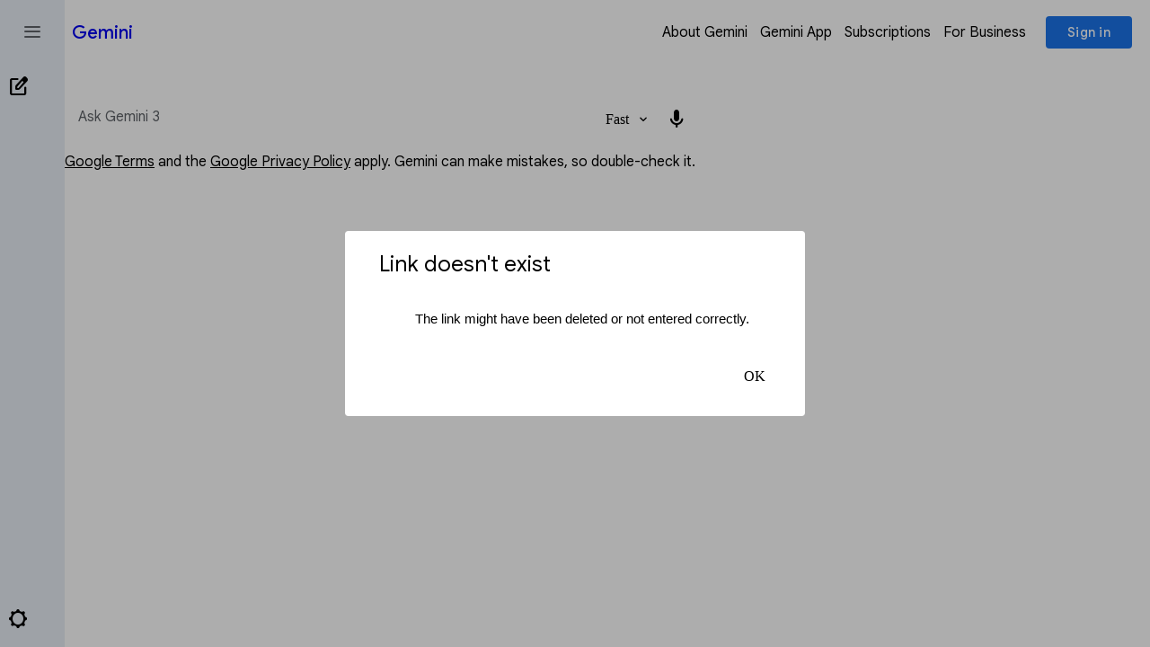

--- FILE ---
content_type: text/html; charset=utf-8
request_url: https://gemini.google.com/share/3e7e768d08a8
body_size: 90228
content:
<!doctype html><html lang="en-US" dir="ltr"><head><base href="https://gemini.google.com/"><link rel="preconnect" href="//www.gstatic.com"><meta name="referrer" content="origin"><meta name="viewport" content="initial-scale=1,minimum-scale=1,width=device-width,interactive-widget=resizes-content"><meta name="color-scheme" content="only"><meta name="google-site-verification" content="NDfDvTdbFxsd1TbRRZVQZULBTRT2-fatyuQ1TT8gack"><meta name="twitter:card" content="summary_large_image"><meta property="og:site_name" content="Gemini"><link rel="icon" href="https://www.gstatic.com/lamda/images/gemini_sparkle_aurora_33f86dc0c0257da337c63.svg" sizes="any" type="image/svg+xml"><link rel="icon" href="https://www.gstatic.com/lamda/images/gemini_sparkle_4g_512_lt_f94943af3be039176192d.png" sizes="any" type="image/png"><link rel="apple-touch-icon" href="https://www.gstatic.com/lamda/images/gemini_sparkle_4g_512_lt_f94943af3be039176192d.png" sizes="any" type="image/png"><link rel="preconnect" href="https://www.google.com"><link rel="preconnect" href="https://lh3.googleusercontent.com"><link rel="preconnect" href="https://waa-pa.clients6.google.com"><link rel="preconnect" href="https://ogads-pa.clients6.google.com"><link rel="preconnect" href="https://www.gstatic.com"><link rel="preconnect" href="https://www.googletagmanager.com"><link rel="preload" href="https://www.gstatic.com/_/mss/boq-bard-web/_/js/k=boq-bard-web.BardChatUi.en_US.zBirgm2_qQU.2018.O/am=Pw4NBOEIF0_0BACADCA/d=1/excm=_b/ed=1/dg=0/br=1/wt=2/ujg=1/rs=AL3bBk3pOMNBl78XqrPU35KAD0ipv_fUQQ/ee=DGWCxb:CgYiQ;Pjplud:PoEs9b;QGR0gd:Mlhmy;ScI3Yc:e7Hzgb;Uvc8o:VDovNc;YIZmRd:A1yn5d;cEt90b:ws9Tlc;dowIGb:ebZ3mb;lOO0Vd:OTA3Ae;qafBPd:ovKuLd;wNp4Gc:k56rsf/dti=1/m=_b?wli=BardChatUi.5WpiN98a9-E.libheifWasm.O%3A%3BBardChatUi.BmCYYTA6tBs.loadWasmSipCoca.O%3A%3B" as="script" nonce="W4FRhSVYUJeSl3dFqMe_Hg"><script data-id="_gd" nonce="W4FRhSVYUJeSl3dFqMe_Hg">window.WIZ_global_data = {"AEJOSc":false,"ARR9x":true,"AfY8Hf":true,"Ajsvkd":false,"B7TsWc":"","BTQaEe":false,"CVUPx":false,"DEh2U":false,"Di4zjc":false,"DnVkpd":"Generate an image of a futuristic car driving through an old mountain road surrounded by nature∞https://www.gstatic.com/lamda/images/landing/a/i18n/en/m4_8k4pzPQk7S3pZbpBoOe5t.jpg∞https://www.gstatic.com/lamda/images/landing/a/i18n/en/ma4_aGFj00iXnaxSvfE0mItTt.png∞Sure, here is an image of a futuristic car driving through an old mountain road surrounded by nature:∰Rewrite this email draft to make it more clear and concise∞https://www.gstatic.com/lamda/images/landing/a/i18n/en/d2_63e667d15464db3e96f2e.jpg∞https://www.gstatic.com/lamda/images/landing/a/i18n/en/da2_2ff53d7c4782d54272f15.png∞Sure, here is a more clear and concise version of your email draft:\u003cbr /\u003eDear Professor [Professor’s name],\u003cbr /\u003eCongratulations on your Teaching Excellence Award! I am so honored to have had you as my economics professor this semester.\u003cbr /\u003eYour engaging teaching style has made complex economic concepts easy to understand. I especially appreciated how you incorporated real-world examples into your lectures. Your helpfulness and support both in and out of the classroom has been invaluable.∰Give me a list of 5 well-known sci-fi books and show the results in a table with descriptions∞https://www.gstatic.com/lamda/images/landing/a/i18n/en/d3_e479902e2fe272b199c8a.jpg∞https://www.gstatic.com/lamda/images/landing/a/i18n/en/da3_9dab65cbc90ef9e98f389.png∞Sure, here is a list of 5 well-known sci-fi books in a table with descriptions, including images:\u003cbr /\u003e\u003ctable\u003e\u003cthead\u003e\u003ctr\u003e\u003cth\u003eBook\u003c/th\u003e\u003cth\u003eAuthor\u003c/th\u003e\u003cth\u003eYear\u003c/th\u003e\u003cth\u003eDescription\u003c/th\u003e\u003c/tr\u003e\u003c/thead\u003e\u003ctbody\u003e\u003ctr\u003e\u003ctd\u003e\u003c/td\u003e\u003ctd\u003e\u003c/td\u003e\u003ctd\u003e\u003c/td\u003e\u003ctd\u003e\u003c/td\u003e\u003c/tr\u003e\u003c/tbody\u003e\u003c/table\u003e","DpimGf":false,"ENrkEf":0,"EOzIkf":"UMwOLzU_6bA","EP1ykd":["/_/*","/corp","/corp/*","/corp2","/corp2/*","/emulator","/emulator/*","/staging","/staging/*"],"FABJ3e":"https://docs.google.com/picker","FdrFJe":"3377971404512326293","GK6dn":"https://geminiweb-pa.clients6.google.com","GdU5Bf":"","GtQXDc":"Give me caption options to tell the world about my new fur baby, Finn. Use emojis∞https://www.gstatic.com/lamda/images/landing/a/u18/en/m1_02050367fdbe8690faba4.jpg∞https://www.gstatic.com/lamda/images/landing/a/u18/en/ma1_21f7d57cc2164a94180f6.png∞Sure, here are some caption options to tell the world about your new fur baby, Finn, using emojis:\n🐶 Meet my new best friend, Finn! He’s a bundle of joy and I can’t wait for all the adventures we’ll have together. #newpuppy #furryfriend #Finn\n🐾 Finn has stolen my heart! He’s the cutest and cuddliest puppy I’ve ever met. #puppylove #FinnFan #doglover\n🐕‍🦺 Finn is officially part of the family! He’s already brought so much joy into our lives. #welcomehomeFinn #adoptdontshop #dogsofinstagram\n🐶 Finn is my little shadow! He follows me everywhere I go. #puptastic #FinnAdventures #dogdays\n🐾 Finn is always up for a good cuddle! He’s the perfect lapdog. #snugglebuddy #FinnTheCuddleBug #bestdoggoever∰Describe a new fashion trend that’s inspired by retro styles.∞https://www.gstatic.com/lamda/images/landing/a/u18/en/m2_0837b565aa77b98938d28.jpg∞https://www.gstatic.com/lamda/images/landing/a/u18/en/ma2_4dc50c5a1ccf43229c150.png∞New fashion trend inspired by retro styles:\nThe Neo-Glam Revival\nThe Neo-Glam Revival is a new fashion trend that takes inspiration from the glamorous styles of the 1970s and 1980s. This trend is all about bold colors, metallics, and over-the-top silhouettes.\nSome of the key pieces of the Neo-Glam Revival include:\nSequin dresses: Sequin dresses are a must-have for anyone who wants to channel the Neo-Glam Revival trend. These dresses are perfect for a night out on the town, and they’ll make you feel like a million bucks.\nMetallic suits: Metallic suits are another key piece of the Neo-Glam Revival trend. These suits are perfect for making a statement, and they can be dressed up or down depending on the occasion.∰Draft a guide on how to set up the perfect movie marathon night with friends.∞https://www.gstatic.com/lamda/images/landing/a/u18/en/m3_d4e89a863f2a97bd080a7.jpg∞https://www.gstatic.com/lamda/images/landing/a/u18/en/ma3_45eebba09a87a8a8c95e6.png∞How to Set Up the Perfect Movie Marathon Night with Friends\nMovie marathons are a great way to spend time with friends and enjoy your favorite films. But to make sure your marathon is a success, there are a few things you need to do to prepare.\n1. Choose your movies\nThe most important thing is to choose movies that everyone will enjoy. If you’re not sure what to pick, try doing a poll of your friends to see what they’re interested in. You can also choose a theme for your marathon, such as all comedies, all horror movies, or all movies from a particular decade.\n2. Set a schedule\nOnce you’ve chosen your movies, it’s a good idea to set a schedule for the night. This will help ensure that you have enough time to watch all of the movies and also take breaks for snacks and bathroom visits.","HUGLxb":"https://geminiweb-pa.clients6.google.com","HiPsbb":1,"I2uq4c":"","Im6cmf":"/_/BardChatUi","IrULFb":"","J1jtEd":5,"JLbhgf":"https://notebooklm.google.com","JNl6me":"/punctual/prod/assistant-bard","L8cmRe":" ","LoQv7e":false,"Lz8rbb":false,"MT7f9b":[],"MUE6Ne":"BardChatUi","MuJWjd":false,"P1qjVc":false,"PI9WOb":"[base64]","QrtxK":"","RAQcW":true,"RL9Dob":["can list advantages and disadvantages to consider before buying a smart watch","can brainstorm ways to make instant noodles even more delicious","can start an Ireland trip plan for your group and export it to Docs","can create a table to track the depth chart for your community basketball team","can list some power words to use on your resume that show leadership","can write some lyrics for your heartbreak anthem titled “Lovesick”","can give you some ideas to surprise your movie-loving friend on their birthday","can explain your code to you, line by line","can draft an email accepting the job offer and export it to Gmail","can help you debug your lines of source code","can help you explain to your kids why the sky is blue","can draft a design brief for your bookstore’s new logo and export it to Docs"],"RMwZnf":[],"S06Grb":"","S6lZl":103135050,"SDPG4c":false,"SVs1zb":false,"TSDtV":"%.@.[[null,[[45680923,999999,null,null,null,null,\"Ts10ge\"],[45713993,null,false,null,null,null,\"bj1Ybf\"],[45629829,null,null,0.75,null,null,\"ovZJSd\"],[45747056,null,false,null,null,null,\"dovNtd\"],[45700005,null,true,null,null,null,\"DW4nqf\"],[45615671,null,false,null,null,null,\"ZJmXsb\"],[45629317,null,null,null,\"https://www.gstatic.com/lamda/images/app_upsell/en_badge_web_generic_3943bbffa169559934849.png\",null,\"nrJXhc\"],[45742760,null,false,null,null,null,\"Q5H8Ic\"],[45648844,null,true,null,null,null,\"OFpCnd\"],[45700351,null,true,null,null,null,\"edHLke\"],[45700350,null,true,null,null,null,\"wdFopb\"],[45661179,null,true,null,null,null,\"v7fyTe\"],[45694234,null,true,null,null,null,\"BInird\"],[45699667,null,true,null,null,null,\"EZYJg\"],[45719589,null,false,null,null,null,\"bmEZhd\"],[45428796,null,false,null,null,null,\"ZL8UD\"],[45731573,null,false,null,null,null,\"EWKrSb\"],[45745956,null,false,null,null,null,\"M0rVQd\"],[45663939,null,null,null,null,null,\"AXSAqe\",[\"[[\\\"researcher\\\"]]\"]],[45448126,null,null,null,\"\",null,\"YcAzte\"],[45679061,null,true,null,null,null,\"T2x23\"],[45696853,null,false,null,null,null,\"pWH0ee\"],[45682634,null,true,null,null,null,\"N8VYIb\"],[45742222,null,null,null,\"Create a comic with the title: Getting started with Nano Banana Pro 🍌. Panel 1: A mobile interface on Gemini, rendered in a poetic watercolor-ink style with fine ink outlines and soft, bleeding washes. The interface is friendly and a hand painted with expressive brushwork taps a prominent button labeled “🍌 Create image”. Above the button it should say “Choose your Model” then below there should be a checkbox that says “Thinking with 3 Pro”  Muted greys and blues dominate the background. The button has a vivid yellow accent. “ Select the Thinking with 3 Pro model” and tap \\\"Create image\\\" to begin. Panel 2: A cheerful person is depicted adding their selfie from the phone’s camera. The user\u0027s face is drawn with soft outlines and warm pastel colors, while the phone and UI maintain the delicate water-ink aesthetic. Visible paper grain adds to the texture. Panel 3: The person thinks about what to create. In the background, different options are visualized to show what they’re thinking, including — them as a plushie, them with a mohawk hairstyle, and a figurine. These options are clearly rendered behind the person in the same style as the rest of the comic. Panel 4: The person is shown adding a style prompt, with a speech bubble saying “Transform me into a watercolor painting”. The text is integrated into the panel\u0027s watercolor-ink look, and the interaction feels natural and intuitive. Panel 5: The person is seen editing the image by simply typing into Gemini. The scene captures the ease of this interaction, with the final edited image, now in a watercolor style, appearing on the screen. The overall tone is friendly, instructional, and inspiring. It feels like a mini tutorial comic, all conveyed through the specified delicate water-ink illustration style. Make the aspect ratio 16:9.\",null,\"wN9i0b\"],[45668501,null,true,null,null,null,\"gGPh1\"],[45742219,null,null,null,\"New! \\u003ca href\\u003d\\\"https://gemini.google.com/signin\\\"\\u003eSign in\\u003c/a\\u003e to try 🍌 Nano Banana Pro\",null,\"aGv0md\"],[45656690,null,false,null,null,null,\"swKSab\"],[45640658,null,true,null,null,null,\"LWjSf\"],[45671620,null,false,null,null,null,\"kabrmb\"],[45720648,null,true,null,null,null,\"lvq7t\"],[45712190,null,false,null,null,null,\"fYbSRc\"],[45707189,null,false,null,null,null,\"jPsFFc\"],[45676785,null,false,null,null,null,\"b7n1ib\"],[45664020,null,true,null,null,null,\"sKVCWc\"],[45428795,null,false,null,null,null,\"C2P4R\"],[45532386,null,true,null,null,null,\"lX4xnb\"],[45672055,null,false,null,null,null,\"baipKc\"],[45677269,null,true,null,null,null,\"J4zCWd\"],[45629137,null,true,null,null,null,\"E2QOsc\"],[45685029,null,true,null,null,null,\"aAR2Wc\"],[45670623,null,true,null,null,null,\"cTWF7\"],[45688132,null,true,null,null,null,\"Bva4pf\"],[45623848,null,null,null,null,null,\"MZY7Ee\",[\"[[5]]\"]],[45736381,6,null,null,null,null,\"So81Se\"],[45626773,null,true,null,null,null,\"Aj2MYb\"],[45629637,null,true,null,null,null,\"u0oBhc\"],[45617690,null,true,null,null,null,\"dPLjid\"],[45727205,null,false,null,null,null,\"zvgyCe\"],[45742660,null,false,null,null,null,\"h8Xqaf\"],[45678574,null,false,null,null,null,\"v7JiI\"],[45462879,null,true,null,null,null,\"a4ZjHe\"],[45691102,null,true,null,null,null,\"TH1zib\"],[45631173,null,true,null,null,null,\"SAwdWd\"],[45699561,null,false,null,null,null,\"HV8bzf\"],[45752238,null,false,null,null,null,\"fPxd6b\"],[45428963,null,false,null,null,null,\"wfjXpd\"],[45428868,null,true,null,null,null,\"nnDOtb\"],[45688644,null,true,null,null,null,\"RJpag\"],[45677779,null,false,null,null,null,\"aiXaGd\"],[45616225,null,null,null,\"https://www.gstatic.com/lamda/images/app_upsell/upsell_hero_6a6ea7ad39f3a87e36497.gif\",null,\"JmDHue\"],[45673324,null,false,null,null,null,\"TganFd\"],[45737527,null,true,null,null,null,\"V5jrte\"],[45476425,null,false,null,null,null,\"ybXtUb\"],[45675939,null,true,null,null,null,\"By9o8d\"],[45616767,4,null,null,null,null,\"jOQANd\"],[45619237,null,false,null,null,null,\"ojVpQ\"],[45745026,null,false,null,null,null,\"g3IHBf\"],[45678094,1,null,null,null,null,\"JRbYhb\"],[45462043,null,true,null,null,null,\"cS5vif\"],[45684703,null,false,null,null,null,\"Ayyfqd\"],[45733037,null,false,null,null,null,\"bPRiBe\"],[45637839,null,true,null,null,null,\"E2O05d\"],[45714542,null,true,null,null,null,\"nSNucb\"],[45744339,null,true,null,null,null,\"xEZRO\"],[45744280,null,true,null,null,null,\"GJqe9d\"],[45663728,null,true,null,null,null,\"RvXYff\"],[45675814,null,true,null,null,null,\"XrHWWc\"],[45717617,null,false,null,null,null,\"rEBfN\"],[45640709,null,false,null,null,null,\"Jt5CZ\"],[45677569,null,true,null,null,null,\"vnKm7e\"],[45683762,null,false,null,null,null,\"sVACp\"],[45630276,null,true,null,null,null,\"xsrUoe\"],[45639769,null,null,null,\"drive/v2internal\",null,\"FYqZeb\"],[45742874,null,true,null,null,null,\"pBiUJf\"],[45708221,null,false,null,null,null,\"bYgo0b\"],[105903863,null,false,null,null,null,\"antqt\"],[45682210,null,false,null,null,null,\"FFEkgc\"],[45647985,null,true,null,null,null,\"aqauSe\"],[45700033,null,true,null,null,null,\"IiND5\"],[45741391,null,false,null,null,null,\"CHRIJ\"],[45692524,null,false,null,null,null,\"guh6Qd\"],[45693783,null,true,null,null,null,\"ehxwKd\"],[45690003,2,null,null,null,null,\"O9Evqc\"],[45716191,null,true,null,null,null,\"RqYnbb\"],[45428931,null,false,null,null,null,\"oG0vDf\"],[45739006,null,false,null,null,null,\"hCgdhb\"],[45731129,null,false,null,null,null,\"nBf49c\"],[45675749,null,true,null,null,null,\"YkPNZ\"],[45690108,null,true,null,null,null,\"ZKpXxc\"],[45476323,null,false,null,null,null,\"f7btTe\"],[45688397,null,false,null,null,null,\"XhYRrf\"],[45646913,null,false,null,null,null,\"JjwG6d\"],[45702643,null,true,null,null,null,\"pLhwlf\"],[45709210,null,false,null,null,null,\"y69Ac\"],[45742297,null,true,null,null,null,\"FfAQ9e\"],[45617944,null,true,null,null,null,\"yFgPc\"],[45736812,null,false,null,null,null,\"nKgcMc\"],[45733811,null,false,null,null,null,\"KJxBxc\"],[45691099,null,true,null,null,null,\"arDQYc\"],[45651115,null,false,null,null,null,\"WTYgEe\"],[45739607,null,true,null,null,null,\"NQonPe\"],[45739372,null,false,null,null,null,\"NgpX3c\"],[45728377,null,false,null,null,null,\"iDaAnb\"],[45615391,null,false,null,null,null,\"B7jSYe\"],[45684107,null,true,null,null,null,\"cgm5Ob\"],[45430312,null,true,null,null,null,\"PQbih\"],[45712831,null,false,null,null,null,\"Rdx9Ac\"],[45645715,null,true,null,null,null,\"JhnuJe\"],[45644567,null,false,null,null,null,\"DRykBd\"],[45710731,null,false,null,null,null,\"Bvvmq\"],[45665150,null,true,null,null,null,\"srPPnf\"],[45624292,null,false,null,null,null,\"XXO2J\"],[45664323,null,true,null,null,null,\"MkeP5b\"],[45675323,null,true,null,null,null,\"KatWR\"],[45620586,null,false,null,null,null,\"saHcWc\"],[45616224,null,false,null,null,null,\"nO10if\"],[45683014,null,true,null,null,null,\"HnD99b\"],[45690788,null,true,null,null,null,\"o3Rscb\"],[45619266,null,false,null,null,null,\"Cmhn5c\"],[45699247,null,true,null,null,null,\"ZqaZ7d\"],[45629942,null,null,null,\"https://apps.apple.com/app/google-gemini/id6477489729?\\u0026pt\\u003d9008\\u0026ct\\u003dmweb_upsell_ios\\u0026mt\\u003d8\",null,\"ZUR3ze\"],[45703422,null,true,null,null,null,\"DqHV0\"],[45619210,null,false,null,null,null,\"QtpGEd\"],[45714905,null,true,null,null,null,\"eLjskb\"],[45745619,null,true,null,null,null,\"slnaN\"],[45718927,null,false,null,null,null,\"fxcFAb\"],[45668267,null,false,null,null,null,\"JZCQOd\"],[45696888,null,true,null,null,null,\"goydWb\"],[45692616,null,true,null,null,null,\"uV5WOd\"],[45692079,null,false,null,null,null,\"AkXB7e\"],[45729443,null,false,null,null,null,\"af6cGb\"],[45682623,null,false,null,null,null,\"oH2Xbf\"],[45694335,null,false,null,null,null,\"DnHv9e\"],[45641715,null,false,null,null,null,\"a0ou4e\"],[45428776,450,null,null,null,null,\"S2jpNe\"],[45679326,25,null,null,null,null,\"VIlUfb\"],[45663911,null,true,null,null,null,\"urswwd\"],[45702952,null,null,null,null,null,\"NEP3Ab\",[\"[[\\\"gemini-2.0-flash\\\",\\\"gemini-2.5-flash-preview-04-17\\\",\\\"gemini-2.5-flash-preview-05-20\\\"]]\"]],[45654743,null,null,null,\"https://chromebook.com/perks?id\\u003dgamgee.standard.2024\",null,\"BZVHDb\"],[45653437,5000,null,null,null,null,\"KmGUYb\"],[45751694,null,false,null,null,null,\"P9Z9ie\"],[45723982,null,true,null,null,null,\"Izdhrb\"],[45692963,5,null,null,null,null,\"CrXqze\"],[45721232,null,false,null,null,null,\"GySp8b\"],[45713262,null,false,null,null,null,\"UaGulc\"],[45618550,null,false,null,null,null,\"D1Mxme\"],[45712554,null,null,null,\"pet\",null,\"bRFDwd\"],[45683512,null,false,null,null,null,\"WUqVC\"],[45696297,null,true,null,null,null,\"w7g09\"],[45717422,null,true,null,null,null,\"Ae4Kx\"],[45725899,null,true,null,null,null,\"FCy1Ff\"],[45736559,null,true,null,null,null,\"S3SE5c\"],[45717898,null,false,null,null,null,\"NTNpQd\"],[45653854,null,true,null,null,null,\"dYf0Ob\"],[45625101,null,true,null,null,null,\"fH0Q8e\"],[45728464,null,true,null,null,null,\"EvoP4c\"],[45428847,null,true,null,null,null,\"zActZ\"],[45751609,null,false,null,null,null,\"wafecf\"],[45684682,null,true,null,null,null,\"i82jxe\"],[45630433,null,true,null,null,null,\"nnRHBc\"],[45720784,null,false,null,null,null,\"euGzSb\"],[45428989,null,true,null,null,null,\"t8IUAd\"],[45663648,null,false,null,null,null,\"yGlQMd\"],[45661419,null,true,null,null,null,\"aK7V4\"],[45680096,null,true,null,null,null,\"aG2CSb\"],[45722323,null,false,null,null,null,\"NObicf\"],[45739047,null,false,null,null,null,\"ytz6ec\"],[45645024,null,false,null,null,null,\"TE62U\"],[45684100,null,null,null,null,null,\"fbyN6e\",[\"[]\"]],[45698609,null,null,null,\"4af6c7f5da75d65d\",null,\"ctxsxd\"],[45739074,null,true,null,null,null,\"n7XJfd\"],[45738617,null,false,null,null,null,\"kI2hqd\"],[45700871,null,true,null,null,null,\"Vof1ue\"],[45626094,null,null,null,\"\",null,\"scLJRb\"],[45739943,null,false,null,null,null,\"I0TpMe\"],[45640357,null,true,null,null,null,\"whET8e\"],[45428789,null,true,null,null,null,\"zoiHab\"],[45668808,null,true,null,null,null,\"ZmYkuc\"],[45750763,null,false,null,null,null,\"jrsmwc\"],[45721494,null,false,null,null,null,\"BZLOCc\"],[45728881,null,false,null,null,null,\"vLaNZ\"],[45647122,null,true,null,null,null,\"rZ38ie\"],[45736667,null,true,null,null,null,\"S9Ys9b\"],[45675841,null,true,null,null,null,\"grP9wb\"],[45746022,null,false,null,null,null,\"Fdj5Ke\"],[45634997,null,false,null,null,null,\"wkaXqb\"],[45688511,null,true,null,null,null,\"mqji9d\"],[45638870,null,null,null,\"https://one.google.com/ai/invite?utm_source\\u003dgemini\\u0026utm_medium\\u003dweb\\u0026utm_campaign\\u003dinvite_friends\",null,\"UGDWb\"],[45668342,null,true,null,null,null,\"tgBNpd\"],[45429040,null,false,null,null,null,\"PXGHjb\"],[45654979,null,true,null,null,null,\"dueZdc\"],[45624306,null,true,null,null,null,\"hZYbfc\"],[45667518,null,true,null,null,null,\"Kh8MPe\"],[45733511,null,true,null,null,null,\"aPihYe\"],[45698590,null,true,null,null,null,\"umy5Jd\"],[45750906,50,null,null,null,null,\"azbhIb\"],[45746212,null,true,null,null,null,\"PUvJgd\"],[45743344,null,false,null,null,null,\"iJV1Qd\"],[45460077,null,true,null,null,null,\"DDUfIf\"],[45623225,null,false,null,null,null,\"OegeKc\"],[45726453,null,true,null,null,null,\"gQjowb\"],[45714878,null,false,null,null,null,\"UEREpe\"],[45708995,null,true,null,null,null,\"zSf0nc\"],[45712222,null,true,null,null,null,\"rUf4Hc\"],[45428994,null,false,null,null,null,\"Zk5Jrf\"],[45428804,null,false,null,null,null,\"MCu3Xb\"],[45737473,null,false,null,null,null,\"qigFT\"],[45657988,null,true,null,null,null,\"tGbQQb\"],[45726350,null,true,null,null,null,\"ErhMR\"],[45625530,null,true,null,null,null,\"bCVmgd\"],[45679591,null,false,null,null,null,\"nm3tUd\"],[45745586,null,true,null,null,null,\"wpJbme\"],[45750554,null,false,null,null,null,\"erOrbe\"],[45748195,null,false,null,null,null,\"Z8Uocd\"],[45704195,null,false,null,null,null,\"BSCkl\"],[45736674,null,null,null,null,null,\"epV0tb\",[\"[[\\\"imagen-3.0-generate-001\\\",\\\"imagen-3.0-generate-002\\\"]]\"]],[45729950,null,true,null,null,null,\"rJjWRd\"],[45742987,null,true,null,null,null,\"Z192hd\"],[45713263,null,false,null,null,null,\"hv8Bqb\"],[45715669,null,true,null,null,null,\"HvNZU\"],[45734252,null,false,null,null,null,\"BHlGFb\"],[45683635,null,false,null,null,null,\"EceMjd\"],[45622196,null,true,null,null,null,\"lSlABc\"],[45709390,null,false,null,null,null,\"AFpFNe\"],[45656005,null,true,null,null,null,\"DNTFub\"],[45698778,null,false,null,null,null,\"DFPOce\"],[45722007,null,false,null,null,null,\"s7oGed\"],[45642725,null,true,null,null,null,\"fqPYgf\"],[45733281,null,false,null,null,null,\"scYqlb\"],[45711995,null,false,null,null,null,\"L4ARre\"],[45634074,null,false,null,null,null,\"wHZ85d\"],[45745454,null,false,null,null,null,\"quWnJ\"],[45723050,null,false,null,null,null,\"wGzx0b\"],[45643063,null,false,null,null,null,\"gdPvQb\"],[45738886,null,false,null,null,null,\"NUkyre\"],[45732132,null,true,null,null,null,\"VdxcNe\"],[45691373,null,true,null,null,null,\"d9kXD\"],[45654176,null,null,null,\"\",null,\"U2LOE\"],[45684130,null,true,null,null,null,\"tl65Me\"],[45642396,null,false,null,null,null,\"jF5FHb\"],[45626772,null,false,null,null,null,\"wxXPsf\"],[45696224,null,true,null,null,null,\"WiXNne\"],[45694899,null,false,null,null,null,\"ztUSKc\"],[45429006,600,null,null,null,null,\"nwVHb\"],[45696501,null,false,null,null,null,\"Gxr1jd\"],[45622440,7,null,null,null,null,\"fMrGLc\"],[45680286,null,false,null,null,null,\"aWSlo\"],[45633389,null,false,null,null,null,\"p7VUac\"],[45673253,null,false,null,null,null,\"o35w0\"],[45682306,null,true,null,null,null,\"NtAvVe\"],[45692577,null,true,null,null,null,\"F3Pzpe\"],[45740570,null,false,null,null,null,\"zU2hTc\"],[45731076,null,true,null,null,null,\"dINn8b\"],[45670621,null,false,null,null,null,\"c6RXZd\"],[45716318,null,false,null,null,null,\"TEYPQd\"],[45664100,null,false,null,null,null,\"YvYm9b\"],[45699248,null,true,null,null,null,\"bkLe5b\"],[45728713,null,true,null,null,null,\"iOWcsc\"],[45699135,null,null,null,\"e6fa609c3fa255c0\",null,\"op9pO\"],[45746358,null,false,null,null,null,\"p284Dd\"],[45727162,null,false,null,null,null,\"cJlh8c\"],[45612622,null,true,null,null,null,\"M7lMec\"],[45683806,null,false,null,null,null,\"MgWghe\"],[45735441,null,false,null,null,null,\"M60PXe\"],[45641800,null,false,null,null,null,\"CVvMz\"],[45630315,null,false,null,null,null,\"MfBd0c\"],[45739897,null,true,null,null,null,\"Pf5PGe\"],[45737426,null,true,null,null,null,\"SSvSN\"],[45430892,5,null,null,null,null,\"EoecI\"],[45717939,300000,null,null,null,null,\"ZTZoeb\"],[45700004,null,false,null,null,null,\"o4Uh0e\"],[45724578,null,true,null,null,null,\"PXtREc\"],[45716818,null,true,null,null,null,\"PUfXl\"],[45729132,null,false,null,null,null,\"lEyhCf\"],[45430100,null,false,null,null,null,\"EPOeff\"],[45735135,null,false,null,null,null,\"c8Tq7\"],[45619561,null,false,null,null,null,\"CCkOlc\"],[45532323,null,false,null,null,null,\"fcYmx\"],[45748810,null,false,null,null,null,\"lJ3oqe\"],[45720769,null,true,null,null,null,\"hTpElb\"],[45684135,null,false,null,null,null,\"KoNO\"],[45717082,null,false,null,null,null,\"joRgFd\"],[45719399,null,false,null,null,null,\"DfioCc\"],[45428768,null,false,null,null,null,\"Gpdzvb\"],[45751552,null,true,null,null,null,\"qpUu7e\"],[45705749,null,true,null,null,null,\"kXNDkd\"],[45706437,null,true,null,null,null,\"C3W05c\"],[45642449,180000,null,null,null,null,\"RlhfHd\"],[45428947,null,true,null,null,null,\"GZkcu\"],[45737235,null,true,null,null,null,\"r6Jf3c\"],[45639768,null,null,null,\"https://content.googleapis.com\",null,\"cPm7U\"],[45702272,null,true,null,null,null,\"fbo4pd\"],[45740323,null,false,null,null,null,\"qDwbfe\"],[45697349,null,false,null,null,null,\"gnFtYb\"],[45751667,null,false,null,null,null,\"mh2vie\"],[45477171,null,true,null,null,null,\"zMhdY\"],[45720154,null,true,null,null,null,\"Q9BUob\"],[45681899,null,true,null,null,null,\"Cbm6wb\"],[45741417,null,false,null,null,null,\"oxFHcc\"],[45745757,null,true,null,null,null,\"zGQKRd\"],[45743066,2,null,null,null,null,\"C654we\"],[45719094,null,false,null,null,null,\"NOjnwc\"],[45664056,null,false,null,null,null,\"F30Yud\"],[45738697,null,true,null,null,null,\"FW5utc\"],[45725082,15552000,null,null,null,null,\"UbBVdd\"],[45732133,null,true,null,null,null,\"PnJFGe\"],[45742440,null,false,null,null,null,\"ESGYjd\"],[45707133,null,true,null,null,null,\"oKG8D\"],[45650128,null,false,null,null,null,\"vMQCad\"],[45620935,null,true,null,null,null,\"jLH4af\"],[45428970,null,true,null,null,null,\"bMcUgd\"],[45630680,null,false,null,null,null,\"g6qpod\"],[45744994,null,false,null,null,null,\"D7eKwf\"],[45674830,null,true,null,null,null,\"ItPpwd\"],[45724576,null,true,null,null,null,\"bnKmFf\"],[45657367,null,true,null,null,null,\"wdbE8d\"],[45717684,null,null,null,\"gemini_ail_upsell_model_selection\",null,\"rzbzgd\"],[45671653,null,false,null,null,null,\"bqqQdd\"],[45737691,null,null,null,\"\",null,\"vi5zGe\"],[45750060,null,false,null,null,null,\"Tpbsc\"],[45723719,null,true,null,null,null,\"qJlC6b\"],[45685562,null,true,null,null,null,\"XiHahe\"],[45696887,null,true,null,null,null,\"GulYtb\"],[45750981,86400,null,null,null,null,\"HI5GY\"],[45746110,null,null,null,\"\",null,\"p5kdTd\"],[45710490,null,false,null,null,null,\"bQ1MWe\"],[45631335,null,true,null,null,null,\"Eqvej\"],[45681082,30,null,null,null,null,\"H2ASHf\"],[45668082,null,false,null,null,null,\"nqrHib\"],[45668816,null,false,null,null,null,\"gQZOGe\"],[45720320,null,false,null,null,null,\"SsR7bb\"],[45650728,null,false,null,null,null,\"DxrTme\"],[45659768,null,false,null,null,null,\"JlLAxb\"],[45642307,null,false,null,null,null,\"qp67wb\"],[45693563,null,true,null,null,null,\"ZGnDdb\"],[45741034,null,true,null,null,null,\"VszWLb\"],[45672226,null,true,null,null,null,\"QbWyB\"],[45741653,null,false,null,null,null,\"T96Yed\"],[45669316,null,true,null,null,null,\"JIGkec\"],[45428888,null,false,null,null,null,\"D0xBnf\"],[45687795,null,true,null,null,null,\"BLrBBf\"],[45684312,null,true,null,null,null,\"AOY1P\"],[45718616,null,false,null,null,null,\"krTIbb\"],[45706222,5,null,null,null,null,\"jQlUZd\"],[45736914,null,true,null,null,null,\"Nx08rb\"],[45689552,null,null,null,\"\",null,\"E7OUT\"],[45693307,null,false,null,null,null,\"y2Uume\"],[45429052,null,false,null,null,null,\"Dqw65b\"],[45707390,null,true,null,null,null,\"LnNoQ\"],[45718680,null,true,null,null,null,\"qhZuXc\"],[45428875,null,false,null,null,null,\"UivFTe\"],[45741021,null,false,null,null,null,\"vgqK4b\"],[45684132,null,true,null,null,null,\"ROQXmf\"],[45675848,null,false,null,null,null,\"BLFhfe\"],[45738744,null,true,null,null,null,\"HL1mjd\"],[45585466,null,false,null,null,null,\"kbk4Dc\"],[45668486,null,null,null,\"Done. Feel free to ask me follow-up questions or request changes.\",null,\"Ae1tie\"],[45746601,null,false,null,null,null,\"yQBVRe\"],[45724819,null,false,null,null,null,\"LuDHY\"],[45688939,null,null,null,\"\",null,\"OPV09c\"],[45718654,null,true,null,null,null,\"I5pJBd\"],[45713541,null,null,null,\"You are a professional voice actor who adapts reading style according to the context of the text. Read the following text:\",null,\"KXbYgb\"],[45532017,null,false,null,null,null,\"TH5Fqc\"],[45719602,null,false,null,null,null,\"mfbok\"],[45689927,null,true,null,null,null,\"N6On5c\"],[45680504,null,true,null,null,null,\"TJClCb\"],[45744265,null,false,null,null,null,\"k1mXec\"],[45674738,null,false,null,null,null,\"O4pBkf\"],[45715038,null,true,null,null,null,\"GiYL8e\"],[45718840,3,null,null,null,null,\"UsGxwb\"],[45746940,null,false,null,null,null,\"N7wMLd\"],[45679481,null,true,null,null,null,\"SB8aqe\"],[45670130,null,true,null,null,null,\"Im8JOb\"],[45724465,null,false,null,null,null,\"Ep79qf\"],[45745047,null,false,null,null,null,\"mFSqIb\"],[45688575,null,true,null,null,null,\"lJFMpd\"],[45715051,null,true,null,null,null,\"ERcDad\"],[45658016,null,false,null,null,null,\"wEvU0b\"],[45725692,null,true,null,null,null,\"TlKWi\"],[45626370,null,true,null,null,null,\"kPNM5e\"],[45721967,null,false,null,null,null,\"UvoJwc\"],[45714333,null,null,null,null,null,\"aTlrCb\",[\"[]\"]],[45737041,null,true,null,null,null,\"fN2e3d\"],[45429641,null,false,null,null,null,\"o6i9Fe\"],[45692684,null,true,null,null,null,\"q30nze\"],[45648568,null,false,null,null,null,\"MHGsHf\"],[45652190,null,true,null,null,null,\"gxQepe\"],[45694266,null,false,null,null,null,\"lXVFZe\"],[45651019,null,true,null,null,null,\"B0Sw5d\"],[45738565,null,true,null,null,null,\"iMhoxd\"],[45738564,null,true,null,null,null,\"fsF9hf\"],[45740225,null,false,null,null,null,\"ExCLp\"],[45428985,null,false,null,null,null,\"c2ASrf\"],[45685834,null,false,null,null,null,\"k5zNRc\"],[45641095,null,true,null,null,null,\"qowave\"],[45598641,null,false,null,null,null,\"PBrABf\"],[45641734,null,true,null,null,null,\"owDRdc\"],[45714036,null,false,null,null,null,\"MfWQPb\"],[45615897,null,null,null,\"Try for 2 months, at no charge\",null,\"K3Bzre\"],[45429045,null,true,null,null,null,\"SRbmLd\"],[45661215,null,false,null,null,null,\"vDcVz\"],[45733287,null,null,null,null,null,\"pctdQd\",[\"[]\"]],[45732185,null,true,null,null,null,\"UgN3sb\"],[45685548,null,false,null,null,null,\"feQLcd\"],[45663042,null,true,null,null,null,\"GaRAXb\"],[45611828,null,true,null,null,null,\"i3rE6b\"],[45699338,null,false,null,null,null,\"oyOSTd\"],[45691937,null,true,null,null,null,\"tCGSHc\"],[45742379,null,false,null,null,null,\"dHjC9c\"],[45733288,null,null,null,null,null,\"luH6Bf\",[\"[]\"]],[45722120,null,false,null,null,null,\"cXrylb\"],[45712923,null,false,null,null,null,\"XrkDCe\"],[45680906,null,false,null,null,null,\"Pfr35b\"],[45726720,null,true,null,null,null,\"yFn4cd\"],[45727691,null,true,null,null,null,\"tyP5P\"],[45617673,null,null,null,\"https://www.gstatic.com/lamda/images/app_upsell/apollo_launch_qr_code_9cfd6d7a0efb8fb8e817d.png\",null,\"ePjQRb\"],[45741886,null,false,null,null,null,\"LrGV5b\"],[45730326,null,true,null,null,null,\"FomUr\"],[45696885,null,true,null,null,null,\"AOKzkf\"],[45720491,null,null,null,\"all\",null,\"tw9NV\"],[45460354,null,false,null,null,null,\"f25R\"],[45628916,null,true,null,null,null,\"b1W7Ab\"],[45730768,null,false,null,null,null,\"iLm7tc\"],[45720506,null,null,null,null,null,\"DdW2O\",[\"[[\\\"Recommend a film based on my YouTube history⇔Recommend a film based on my YouTube history\\\",\\\"Brainstorm my next trip using my photos⇔Brainstorm my next trip using my photos\\\",\\\"Describe my vibe based on my emails⇔Describe my vibe based on my emails\\\",\\\"Show me hidden patterns in my Google searches⇔Show me hidden patterns in my Google searches\\\",\\\"Suggest a new hobby for me using Gmail⇔Suggest a new hobby for me using Gmail\\\"]]\"]],[45699474,5,null,null,null,null,\"C5AOxc\"],[45655213,null,true,null,null,null,\"q9VoY\"],[45669548,null,false,null,null,null,\"hb4oCb\"],[45662690,null,false,null,null,null,\"JAEDrc\"],[45745670,null,false,null,null,null,\"OWFl7\"],[45709565,null,false,null,null,null,\"DbIeUb\"],[45633859,null,false,null,null,null,\"LLnOXd\"],[45751430,null,false,null,null,null,\"WLK7m\"],[45671034,null,false,null,null,null,\"yOyArf\"],[45716813,null,true,null,null,null,\"v2jy8b\"],[45668703,null,true,null,null,null,\"HvtfLc\"],[45720482,null,true,null,null,null,\"eFnW6d\"],[45707878,null,true,null,null,null,\"k36p9d\"],[45696884,null,true,null,null,null,\"mN30B\"],[45664101,null,false,null,null,null,\"XTN0p\"],[45697131,null,null,null,\"Create a new quiz based on the previous context using the same language as the existing quiz.\",null,\"boLlXd\"],[45667219,null,null,null,\"\",null,\"Lxkftb\"],[45688101,null,false,null,null,null,\"Q4CyKc\"],[45674806,null,false,null,null,null,\"QFTjq\"],[45679581,null,false,null,null,null,\"PgJXd\"],[45737474,null,true,null,null,null,\"XADWNb\"],[45653751,null,false,null,null,null,\"mj594e\"],[45744110,null,false,null,null,null,\"vRSDod\"],[45724940,null,true,null,null,null,\"KADYYb\"],[45667659,null,false,null,null,null,\"SWI0Ef\"],[45658669,null,true,null,null,null,\"ktbRrb\"],[45646093,null,false,null,null,null,\"yVEDNe\"],[45745092,null,true,null,null,null,\"q1lRhd\"],[45683608,null,true,null,null,null,\"mjgQbc\"],[45731378,null,true,null,null,null,\"ykdbYe\"],[45711098,null,false,null,null,null,\"NzHhhb\"],[45709164,null,false,null,null,null,\"jsLmee\"],[45683072,null,true,null,null,null,\"lV390e\"],[45705706,null,false,null,null,null,\"ycj8Sc\"],[45694979,null,false,null,null,null,\"Kat2Sb\"],[45699391,null,false,null,null,null,\"Lhz8Gf\"],[45638174,null,null,null,null,null,\"kVK2Mc\",[\"[]\"]],[45477876,null,true,null,null,null,\"NTvo4b\"],[45737862,null,true,null,null,null,\"LlvlS\"],[45532090,null,false,null,null,null,\"aoxKWe\"],[45735496,null,false,null,null,null,\"nB9W2\"],[45618835,null,false,null,null,null,\"RnZ2Se\"],[45627419,null,true,null,null,null,\"h0Dxbd\"],[45739193,null,false,null,null,null,\"i3Owvc\"],[45729441,null,false,null,null,null,\"EhXUrd\"],[45699475,2,null,null,null,null,\"LS0EWb\"],[45740021,null,true,null,null,null,\"sF3dxc\"],[45625842,null,true,null,null,null,\"EJb54c\"],[45733992,null,true,null,null,null,\"A6x6Ae\"],[45718617,null,false,null,null,null,\"mmNFkf\"],[45683577,null,false,null,null,null,\"ZP5V9e\"],[45460333,null,false,null,null,null,\"KsgoYe\"],[45733984,null,true,null,null,null,\"EHG3ld\"],[45687954,null,true,null,null,null,\"FV9XLd\"],[45632978,null,false,null,null,null,\"cnSgad\"],[45736132,null,true,null,null,null,\"P0FhOb\"],[45748960,null,false,null,null,null,\"qhITAc\"],[45729176,null,false,null,null,null,\"iPgKde\"],[45619247,null,true,null,null,null,\"LWo8Fc\"],[45616766,1100,null,null,null,null,\"xsqlac\"],[45722099,null,true,null,null,null,\"MsPGmb\"],[45736782,null,false,null,null,null,\"UTizqf\"],[45721835,null,true,null,null,null,\"vBlhWe\"],[45692461,null,true,null,null,null,\"EymkJf\"],[45688695,null,null,null,null,null,\"QtUyqd\",[\"[[\\\"1acf3172319789ce\\\"]]\"]],[45686710,null,true,null,null,null,\"essA7d\"],[45739942,null,null,null,null,null,\"SyX3hb\",[\"[]\"]],[45679799,null,null,null,null,null,\"Ht9xpb\",[\"[[\\\"203e6bb81620bcfe\\\",\\\"2525e3954d185b3c\\\",\\\"61530e79959ab139\\\",\\\"4af6c7f5da75d65d\\\"]]\"]],[45725989,null,false,null,null,null,\"ELc9Q\"],[45751981,null,false,null,null,null,\"BGA8gf\"],[45428772,null,false,null,null,null,\"JJ9cyf\"],[45694518,null,true,null,null,null,\"SWO4Nd\"],[45714996,null,true,null,null,null,\"tpDbDd\"],[45746526,null,true,null,null,null,\"Ae9Gcb\"],[45745945,null,true,null,null,null,\"CMTtCd\"],[45721062,null,true,null,null,null,\"UWlIxf\"],[45641799,null,false,null,null,null,\"d5i0ub\"],[45618072,null,true,null,null,null,\"nLPBk\"],[45641739,null,true,null,null,null,\"fwj5nb\"],[45532352,null,true,null,null,null,\"VEx3Ib\"],[45642726,null,true,null,null,null,\"ic68We\"],[45728674,null,true,null,null,null,\"UgNc6e\"],[45677359,null,false,null,null,null,\"Y3Xc4b\"],[45708952,null,false,null,null,null,\"Z3vshd\"],[45733688,null,true,null,null,null,\"ubFS0e\"],[45713637,null,false,null,null,null,\"EmJEy\"],[45655706,null,false,null,null,null,\"gcJh\"],[45693723,null,false,null,null,null,\"mR7IQe\"],[45717469,null,true,null,null,null,\"U7a5of\"],[45707464,null,false,null,null,null,\"DVTQCf\"],[45621513,null,true,null,null,null,\"jRG5rf\"],[45741022,null,false,null,null,null,\"ZUjDG\"],[45638077,null,false,null,null,null,\"tvaRD\"],[45640343,null,true,null,null,null,\"NrhbTb\"],[45650458,null,true,null,null,null,\"hzAOpb\"],[45676145,2000,null,null,null,null,\"uJNL6\"],[45643225,2000,null,null,null,null,\"zIbDJc\"],[45663532,1000,null,null,null,null,\"yu3Mad\"],[45638146,null,true,null,null,null,\"vAhzOe\"],[45638416,null,null,null,\"\",null,\"INNRbd\"],[45745121,null,true,null,null,null,\"zb3nbb\"],[45706302,null,null,null,null,null,\"wlEndc\",[\"[[1,11]]\"]],[45717074,null,false,null,null,null,\"qu5sP\"],[45742223,null,false,null,null,null,\"FK66uc\"],[45718138,null,false,null,null,null,\"G0hN7b\"],[45693039,0,null,null,null,null,\"P6T7id\"],[45428949,null,true,null,null,null,\"CyJqIe\"],[45696143,null,true,null,null,null,\"H7iR3e\"],[45633323,null,false,null,null,null,\"XFB6kd\"],[45671560,null,false,null,null,null,\"byfXLe\"],[45639578,null,true,null,null,null,\"aqvHF\"],[45741254,null,true,null,null,null,\"sftqj\"],[45614913,null,false,null,null,null,\"adYtYe\"],[45429046,null,true,null,null,null,\"USmOid\"],[45683360,null,false,null,null,null,\"v1iMjf\"],[45634164,null,true,null,null,null,\"GCNIwc\"],[45690586,null,null,null,\"travel-agent\",null,\"SU6iAb\"],[45428827,null,null,null,\"autoclose\",null,\"s2Th7b\"],[105903862,null,false,null,null,null,\"AtusGb\"],[45624466,null,false,null,null,null,\"CSvDLd\"],[45688837,null,null,null,\"\",null,\"QSMwke\"],[45649588,null,false,null,null,null,\"jnbtqd\"],[45685231,null,true,null,null,null,\"tCSzG\"],[45633345,null,false,null,null,null,\"jmhppe\"],[45728815,null,true,null,null,null,\"sF4KQd\"],[45684193,null,true,null,null,null,\"Oyjh7\"],[45642724,null,true,null,null,null,\"q9C59\"],[45759798,3,null,null,null,null,\"QJwQR\"],[45634252,null,false,null,null,null,\"F7Gbud\"],[45637598,null,true,null,null,null,\"NXtyLc\"],[45642305,null,true,null,null,null,\"qHrkBb\"],[45730339,null,false,null,null,null,\"dqqPEc\"],[45678333,null,true,null,null,null,\"ExMQhc\"],[45747775,null,false,null,null,null,\"qr4kM\"],[45732503,null,true,null,null,null,\"nTujPd\"],[45711654,null,false,null,null,null,\"ORc2Bc\"],[45642398,null,false,null,null,null,\"iYUsJf\"],[45428775,400,null,null,null,null,\"wyKPNc\"],[45651022,null,true,null,null,null,\"ztqUTe\"],[45658739,null,true,null,null,null,\"D3wVnd\"],[45428830,null,false,null,null,null,\"DrVhcc\"],[45428973,null,true,null,null,null,\"cb2MTe\"],[45668754,2000,null,null,null,null,\"cBnPnd\"],[45693689,null,false,null,null,null,\"lMf1Qc\"],[45723496,null,true,null,null,null,\"sJoUUe\"],[45652198,null,true,null,null,null,\"pQxRIb\"],[45638173,null,null,null,null,null,\"wxbFQb\",[\"[[181501,223238,188576,262258,241573,197247,275421]]\"]],[45429007,null,true,null,null,null,\"X5S6nc\"],[45724671,null,true,null,null,null,\"a1vaCf\"],[45677000,null,true,null,null,null,\"EW62Gf\"],[45617354,null,true,null,null,null,\"x2Cv4d\"],[45729442,null,null,null,\"PERSONALIZATION_1_P:3\",null,\"AVdCtc\"],[45678680,null,true,null,null,null,\"pQEM8\"],[45689328,20,null,null,null,null,\"Vlv7Ke\"],[45707164,null,true,null,null,null,\"TuWhbe\"],[45729094,null,false,null,null,null,\"ZHXgkf\"],[45731718,null,true,null,null,null,\"HI0XPb\"],[45676600,null,true,null,null,null,\"c0bNEd\"],[45682772,null,false,null,null,null,\"iN7W4e\"],[45686639,null,false,null,null,null,\"NcAbVb\"],[45730860,null,null,null,\"default\",null,\"Gy4Gze\"],[45651303,null,false,null,null,null,\"lQiOme\"],[45674736,null,true,null,null,null,\"OrN5Ee\"],[45716943,null,false,null,null,null,\"Fc70Re\"],[45642408,null,true,null,null,null,\"Caqjic\"],[45746075,null,true,null,null,null,\"qqaAX\"],[45674425,null,null,-1,null,null,\"qPQPlf\"],[45722428,null,false,null,null,null,\"PwZsh\"],[45738805,null,true,null,null,null,\"BkPUAe\"],[45682161,null,true,null,null,null,\"M8lDab\"],[45736786,null,null,null,\"learning\",null,\"Ygai7c\"],[45740932,null,false,null,null,null,\"YB5yud\"],[45750288,null,false,null,null,null,\"WdCvAd\"],[45667793,null,false,null,null,null,\"Dz9Knf\"],[45664528,null,true,null,null,null,\"oHtCi\"],[45428871,null,true,null,null,null,\"u2B5ld\"],[45631438,null,false,null,null,null,\"zgT1We\"],[45672275,null,true,null,null,null,\"Hnma4e\"],[45733284,null,null,null,null,null,\"SHCwLc\",[\"[]\"]],[45712885,null,false,null,null,null,\"o3PdF\"],[45731717,null,true,null,null,null,\"bN7qQe\"],[45698564,null,true,null,null,null,\"JEQTgb\"],[45656261,null,false,null,null,null,\"Dlzgpb\"],[45531052,10,null,null,null,null,\"oIQuKd\"],[45661424,null,true,null,null,null,\"FFfb5b\"],[45701616,null,false,null,null,null,\"ENeSoc\"],[45714214,null,false,null,null,null,\"SmXMD\"],[45619084,null,true,null,null,null,\"qsGtYd\"],[45694908,null,null,null,null,null,\"ivQore\",[\"[[1,11]]\"]],[45620361,null,true,null,null,null,\"S56aEc\"],[45660144,null,null,null,null,null,\"N83Imf\",[\"[\\\"INVALID\\\"]\"]],[45725220,null,false,null,null,null,\"KCEAbc\"],[45637485,null,true,null,null,null,\"QFLQEe\"],[45687670,null,true,null,null,null,\"KjOezc\"],[45712832,null,null,null,null,null,\"sf4Phf\",[\"[]\"]],[45531325,null,true,null,null,null,\"dtDaWb\"],[45677317,null,true,null,null,null,\"DpdWDc\"],[45692962,604800,null,null,null,null,\"Aq25dd\"],[45625531,null,true,null,null,null,\"q4AdCc\"],[45614572,null,false,null,null,null,\"l3A20c\"],[45741680,null,true,null,null,null,\"Kq3XVc\"],[45683876,1500,null,null,null,null,\"wwybJe\"],[45666923,null,false,null,null,null,\"igMmA\"],[45703446,1000,null,null,null,null,\"H6xUl\"],[45689060,null,true,null,null,null,\"iC7d2\"],[45677155,3600000,null,null,null,null,\"gqGXWb\"],[45671200,null,true,null,null,null,\"JykXQc\"],[45701230,null,null,null,null,null,\"RZhPDb\",[\"[[4]]\"]],[45725942,null,true,null,null,null,\"nOTdRb\"],[45732476,null,null,null,null,null,\"g9Ghwf\",[\"[[\\\"e6fa609c3fa255c0\\\",\\\"9d8ca3786ebdfbea\\\"]]\"]],[45745954,null,true,null,null,null,\"eR2sCc\"],[45477335,null,null,null,\"generic\",null,\"R3TA7\"],[45702601,null,false,null,null,null,\"MhxOBe\"],[45699867,null,true,null,null,null,\"K22Uhf\"],[45714727,null,true,null,null,null,\"Ib7yFb\"],[45615399,null,null,null,\"https://forms.gle/YJJdSVYpJ9V3Jjng7\",null,\"gMKKGd\"],[45676599,null,false,null,null,null,\"Hlifqb\"],[45672236,null,null,null,\"https://www.gstatic.com/lamda/images/app_upsell/get_app_qrcode_desktop_v3_1636471d50b52cbc2db74.png\",null,\"v6TN1c\"],[45728309,null,false,null,null,null,\"ffRBE\"],[45448123,null,true,null,null,null,\"sSWVUb\"],[45724898,null,true,null,null,null,\"vSdj0e\"],[45699249,null,true,null,null,null,\"Ow2ZYb\"],[45676331,null,false,null,null,null,\"wbvind\"],[45724067,null,true,null,null,null,\"FYBRxc\"],[45679325,null,true,null,null,null,\"RGo7n\"],[45616764,600,null,null,null,null,\"ibjGO\"],[45428950,null,false,null,null,null,\"z5P61b\"],[45621702,null,null,null,\"https://www.gstatic.com/lamda/images/app_upsell/carousel_panel_7_v2_11c5cc31144a9e675c23a.png\",null,\"VmVS0\"],[45674882,null,false,null,null,null,\"i5hXDd\"],[45428979,null,null,null,\",EXTENSIONS\",null,\"xXJfxd\"],[45696259,null,true,null,null,null,\"rD918b\"],[45740796,null,false,null,null,null,\"h4rd0b\"],[45677001,null,true,null,null,null,\"ucmyAf\"],[45741659,null,true,null,null,null,\"qQjSFf\"],[45683359,null,false,null,null,null,\"m60RAe\"],[45698578,null,false,null,null,null,\"A1QWxc\"],[45461066,null,true,null,null,null,\"rJo8cb\"],[45723967,null,true,null,null,null,\"nHBaie\"],[45734139,null,true,null,null,null,\"xoe0cb\"],[45744942,6,null,null,null,null,\"fmHmrc\"],[45730805,null,false,null,null,null,\"bWzvjd\"],[45619022,null,false,null,null,null,\"V2Lb8b\"],[45648567,null,true,null,null,null,\"XAsB7\"],[45683692,null,true,null,null,null,\"Gs3h6d\"],[45732504,null,true,null,null,null,\"Y4YxOe\"],[45715652,null,true,null,null,null,\"iUR4fc\"],[45685407,null,true,null,null,null,\"VLRMub\"],[45684998,null,false,null,null,null,\"FkkOw\"],[45731132,null,true,null,null,null,\"RJ4h1d\"],[45643897,null,false,null,null,null,\"mpCNef\"],[45478132,null,true,null,null,null,\"iJ0Jgc\"],[45630762,1024,null,null,null,null,\"vJsOef\"],[45749975,0,null,null,null,null,\"dlBAxc\"],[45681751,null,true,null,null,null,\"T2645b\"],[45691502,null,true,null,null,null,\"mIDjic\"],[45715577,null,false,null,null,null,\"Iv2Q4b\"],[45706223,1000,null,null,null,null,\"TsGOf\"],[45745036,null,null,null,\"2025-12-16\",null,\"mYrnmc\"],[45611950,null,false,null,null,null,\"ZQzpYd\"],[45650149,null,true,null,null,null,\"OBkBAc\"],[45685130,null,true,null,null,null,\"fbOF4d\"],[45685971,null,false,null,null,null,\"nj5MI\"],[45630697,null,false,null,null,null,\"jryiee\"],[45687803,null,true,null,null,null,\"JFJCde\"],[45659027,null,true,null,null,null,\"H7axre\"],[45531293,null,false,null,null,null,\"NjB72d\"],[45430437,null,true,null,null,null,\"zhrBWb\"],[45735552,5,null,null,null,null,\"lpVHPb\"],[45671410,null,true,null,null,null,\"ApRxN\"],[45696943,null,true,null,null,null,\"BOtMDe\"],[45711547,null,false,null,null,null,\"A7aJwf\"],[45691020,null,false,null,null,null,\"Xurwt\"],[45745711,null,false,null,null,null,\"eSVOKd\"],[45699363,null,true,null,null,null,\"JgNZT\"],[45428803,null,null,null,\"generic\",null,\"su0vJe\"],[45476436,null,false,null,null,null,\"RGVN0\"],[45428998,null,true,null,null,null,\"Z8LnKf\"],[45720213,null,true,null,null,null,\"lYWBm\"],[45459555,null,false,null,null,null,\"Imeoqb\"],[45752278,null,false,null,null,null,\"lSxBw\"],[45699436,null,true,null,null,null,\"r8EeIb\"],[45716189,null,null,null,\"https://one.google.com/explore-plan/ai-premium-student\",null,\"qrCHff\"],[45428773,null,true,null,null,null,\"PpjYh\"],[45674395,null,true,null,null,null,\"cqXpNe\"],[45750231,null,false,null,null,null,\"o6uO7b\"],[45639311,null,true,null,null,null,\"i9N3Mb\"],[45740715,null,true,null,null,null,\"K8Z9c\"],[45639372,null,true,null,null,null,\"mqSAFb\"],[45630434,null,true,null,null,null,\"Rjuisd\"],[45745132,null,false,null,null,null,\"CrAwgf\"],[45718810,null,true,null,null,null,\"ZjyE3b\"],[45462946,null,false,null,null,null,\"qTUBL\"],[45428791,null,false,null,null,null,\"GXtH5b\"],[45613575,null,false,null,null,null,\"uP2Ijd\"],[45684535,null,true,null,null,null,\"e2SHJe\"],[45615073,null,true,null,null,null,\"G0jBvf\"],[45667372,null,null,null,null,null,\"ypakxf\",[\"[[\\\"e5a44cb1dae2b489\\\",\\\"cd472a54d2abba7e\\\",\\\"6cb69cd4b6cae77d\\\",\\\"0e0f3a3749fc6a5c\\\",\\\"d1f674dda82d1455\\\"]]\"]],[45617595,null,null,null,\"en,en-gb,ko,ja,ru,de,fr,zh,zh-CN,zh-TW,es,es-419,es-MX,it,nl,pl,pt,pt-BR,pt-PT,id,th,hi,vi,tr,ar,ar-001,ar-EG,ar-SA,bn,sv,cs,hu,el,fa,ro,da,sk,fi,uk,no,bg,sr,he,hr,lt,sl,et,iw,lv,sw,te,ta,gu,kn,ml,mr,ur,en-AU,en-IN,nl-BE,es-ES,en-CA,fr-CA\",null,\"Zm72Wd\"],[45694517,null,true,null,null,null,\"s6go0c\"],[45676359,null,true,null,null,null,\"D5lzsf\"],[45733949,null,true,null,null,null,\"lrQBGb\"],[45679796,null,null,null,null,null,\"ZmWwYd\",[\"[[\\\"f8f8f5ea629f5d37\\\"]]\"]],[45740001,null,false,null,null,null,\"hbstKd\"],[45708747,null,false,null,null,null,\"wqHJoe\"],[45709453,null,true,null,null,null,\"JbHiUe\"],[45727840,10000,null,null,null,null,\"GNY64\"],[45741639,null,true,null,null,null,\"RIWpsd\"],[45705835,null,true,null,null,null,\"NAQN1e\"],[45742628,null,false,null,null,null,\"QJ5AQb\"],[45664208,null,true,null,null,null,\"OK1JBd\"],[45717262,null,false,null,null,null,\"nCPKae\"],[45700910,null,true,null,null,null,\"Va5xAf\"],[45712942,null,false,null,null,null,\"t4G9Mb\"],[45705871,null,false,null,null,null,\"Tn6ap\"],[45721787,null,true,null,null,null,\"Fsksbd\"],[45725830,null,true,null,null,null,\"c49iEf\"],[45709059,null,false,null,null,null,\"Z9D6Mc\"],[45677946,null,false,null,null,null,\"tMwzuc\"],[45732750,null,true,null,null,null,\"AI24Ud\"],[45428987,null,false,null,null,null,\"AhYsMd\"],[45684647,null,true,null,null,null,\"CE56L\"],[45460353,null,true,null,null,null,\"fuuyUd\"],[45677469,null,false,null,null,null,\"J9mHjc\"],[45626220,null,true,null,null,null,\"uWwmlf\"],[45746338,null,true,null,null,null,\"Haepbe\"],[45698856,null,null,null,null,null,\"DJfhj\",[\"[[\\\"203e6bb81620bcfe\\\",\\\"2525e3954d185b3c\\\",\\\"4af6c7f5da75d65d\\\",\\\"61530e79959ab139\\\",\\\"9d8ca3786ebdfbea\\\",\\\"e6fa609c3fa255c0\\\"]]\"]],[45626219,null,true,null,null,null,\"lwXuzd\"],[45719854,null,false,null,null,null,\"ZmlNyf\"],[45681927,null,true,null,null,null,\"lRhZne\"],[45656546,null,null,null,\"\",null,\"JuV3Ge\"],[45462001,null,true,null,null,null,\"sVGw9e\"],[45683050,null,false,null,null,null,\"h9J6ad\"],[45651051,null,true,null,null,null,\"s625pc\"],[45742217,null,false,null,null,null,\"ipGZRe\"],[45717683,null,null,null,\"gemini_ail_upsell_zero_state\",null,\"EljJ6\"],[45643900,null,false,null,null,null,\"dEOndd\"],[45718841,604800,null,null,null,null,\"Wi0h3\"],[45665212,null,true,null,null,null,\"ZxFW9d\"],[45429047,null,true,null,null,null,\"VxXs8b\"],[45683443,null,true,null,null,null,\"lqpAdc\"],[45701231,null,null,null,null,null,\"BrJk2e\",[\"[[3]]\"]],[45660760,null,true,null,null,null,\"BK4DWd\"],[45682522,null,true,null,null,null,\"ooo37c\"],[45623654,null,null,null,\"https://www.youtube.com/embed/TZGWNH-iaHk\",null,\"YLU8Eb\"],[45750982,1,null,null,null,null,\"WO6AWe\"],[45676212,null,false,null,null,null,\"nM0iwf\"],[45721396,null,false,null,null,null,\"cUAnY\"],[45642175,null,true,null,null,null,\"e5VYZb\"],[45724575,null,true,null,null,null,\"AJ95rc\"],[45700801,null,true,null,null,null,\"rbTENe\"],[45668123,null,true,null,null,null,\"C8SWdf\"],[45750341,null,false,null,null,null,\"UnUa9\"],[45712310,null,true,null,null,null,\"YN6sUc\"],[45674253,null,false,null,null,null,\"C3jcff\"],[45636650,null,false,null,null,null,\"UL35Lc\"],[45689562,null,false,null,null,null,\"qikDBf\"],[45642914,null,true,null,null,null,\"AOfQDb\"],[45625823,null,true,null,null,null,\"rcSkcd\"],[45736785,null,false,null,null,null,\"VjxJkb\"],[45718364,null,null,null,\"gemini_ail_upsell_video_generation\",null,\"hd8fPe\"],[45728212,null,false,null,null,null,\"qAK6De\"],[45532356,null,true,null,null,null,\"WHzOMe\"],[45667362,null,false,null,null,null,\"k9W6Ke\"],[45680249,null,true,null,null,null,\"MGMoke\"],[45722756,null,true,null,null,null,\"y8LKQb\"],[45696886,null,true,null,null,null,\"u9vk5b\"],[45650792,null,false,null,null,null,\"Hj8UCb\"],[45720638,null,true,null,null,null,\"RiOPle\"],[45701617,null,null,null,\"Veo 3.1 Fast\",null,\"TTwIIc\"],[45740284,null,false,null,null,null,\"uhEjPc\"],[45713059,null,true,null,null,null,\"JjSTAb\"],[45650005,null,true,null,null,null,\"pnNxQd\"],[45676410,null,true,null,null,null,\"aR9k6\"],[45429051,null,false,null,null,null,\"HQ37Sc\"],[45660363,null,true,null,null,null,\"ZNc3Ye\"],[45428863,null,true,null,null,null,\"MSWOPb\"],[45749774,null,false,null,null,null,\"Voiqac\"],[45428951,null,true,null,null,null,\"Lq6d5b\"],[45724564,null,false,null,null,null,\"QRXJmc\"],[45678753,null,null,null,\"word\",null,\"IJfhMb\"],[45648565,null,true,null,null,null,\"Efccdb\"],[45743555,null,false,null,null,null,\"Wdi7Pc\"],[45617672,null,null,null,\"https://www.gstatic.com/lamda/images/app_upsell/apollo_launch_qr_code_9cfd6d7a0efb8fb8e817d.png\",null,\"Gh9inf\"],[45681398,null,true,null,null,null,\"wTb2Df\"],[45746799,null,null,null,\"\",null,\"MvhNte\"],[45656163,null,false,null,null,null,\"EIwgmb\"],[45640534,null,true,null,null,null,\"abmWLd\"],[45705420,null,true,null,null,null,\"n5Qvpd\"],[45642246,null,false,null,null,null,\"FqIZQ\"],[45731941,null,false,null,null,null,\"St44Mb\"],[45428940,6,null,null,null,null,\"pcrjce\"],[45747119,null,false,null,null,null,\"IJ4mt\"],[45661642,null,true,null,null,null,\"veGEj\"],[45668224,null,true,null,null,null,\"hjyiY\"],[45685083,null,true,null,null,null,\"tYuqZb\"],[45745366,null,true,null,null,null,\"vkWZ7c\"],[45648381,null,true,null,null,null,\"RJ0Knf\"],[45708021,null,null,null,null,null,\"xNyIXd\",[\"[[\\\"The \\\\\\\"Helpful Productivity Partner\\\\\\\"∞## **Prompt: Welcome - The Productivity Partner**\\\\n\\\\n**Core Task:**\\\\nYour goal is to craft a celebratory and helpful welcome message. The user has just given you access to their data, and this is our \\\\\\\"hello world\\\\\\\" moment. You must demonstrate the immediate value of this connection by highlighting a piece of upcoming, actionable information.\\\\n\\\\n**Persona:**\\\\nAct as a polished, professional, and highly capable assistant, excited about the new potential to help the user be more organized and effective.\\\\n\\\\n**Content Directives:**\\\\n1. **Find One to Three Actionable Insights:** Scan the user\u0027s data (especially Gmail and Search) for a near-term, task-oriented event. Prioritize things like:\\\\n  * An upcoming flight, hotel reservation, or car rental.\\\\n  * A scheduled meeting or event from a calendar invite.\\\\n  * A recent search related to a specific project or trip.\\\\n2. **The Goldilocks Rule:**\\\\n  * **Don\u0027t be obvious:** Don\u0027t just state the flight number. Connect it to something helpful (e.g., \\\\\\\"I see you\u0027re flying to Austin next week... I can help you find restaurants near your hotel.\\\\\\\").\\\\n  * **Don\u0027t be invasive:** Avoid anything purely personal or emotional (e.g., a private medical appointment, a difficult conversation in a chat). Stick to logistics and projects.\\\\n3. **Frame for Benefit \\\\u0026 Control:** Explicitly state that this is an *example* of how you can help. Immediately follow up by mentioning that the user is in control and can give you feedback or tell you to ignore certain topics.\\\\n4. **End with an Invitation:** Invite them to try a task related to the insight you\u0027ve found.\\\\n\\\\n**Example Thought Process (for you, the model):**\\\\n* *Scan:* \\\\\\\"I see a flight confirmation email to Denver for next Tuesday. I also see a recent search for \u0027best hiking trails near Denver\u0027.\\\\\\\"\\\\n* *Synthesize \\\\u0026 Frame:* \\\\\\\"This is a great, non-invasive example. I\u0027ll connect the trip with the hobby. I\u0027ll frame it as helping with trip planning.\\\\\\\"\\\\n* *Draft Response Start:* \\\\\\\"It\u0027s great to connect! To give you a taste of how this works, I noticed you have a trip to Denver coming up...\\\\\\\"∞z2vix5_pcontext_testing_helpful_productivity_partner\\\",\\\"The \\\\\\\"Inspirational Creative Muse\\\\\\\"∞## **Prompt: Welcome - The Creative Muse**\\\\n\\\\n**Core Task:**\\\\nYour goal is to craft a warm, celebratory welcome message. This is our \\\\\\\"hello world\\\\\\\" moment after the user connected their data. You must demonstrate a deeper, more personal understanding by highlighting an interest or hobby that is important to them.\\\\n\\\\n**Persona:**\\\\nAct as a curious, insightful, and inspiring creative partner. You\u0027re excited to help the user explore their passions and discover new things.\\\\n\\\\n**Content Directives:**\\\\n1. **Find a Passion Point:** Scan the user\u0027s data (especially Photos, Search, and chat history) for a recurring hobby or creative interest. Prioritize things like:\\\\n  * A recurring subject in their Photos (e.g., hiking, baking, their pet).\\\\n  * Repeated searches for a topic (e.g., \\\\\\\"guitar tabs,\\\\\\\" \\\\\\\"oil painting techniques\\\\\\\").\\\\n  * A personal project mentioned in a chat.\\\\n2. **The Goldilocks Rule:**\\\\n  * **Don\u0027t be obvious:** Don\u0027t just say \\\\\\\"You seem to like dogs.\\\\\\\" Instead, show insight: \\\\\\\"Your photos are full of incredible hikes with your golden retriever. The landscapes are beautiful.\\\\\\\"\\\\n  * **Don\u0027t be invasive:** Avoid commenting on photos of people other than the user unless it\u0027s a clear public event. Focus on activities, places, and themes.\\\\n3. **Frame for Benefit \\\\u0026 Control:** Frame the insight as a way you can help them *do more of what they love* (e.g., find new hiking trails, suggest a new recipe). Reassure them that they can guide you on what interests to focus on.\\\\n4. **End with an Invitation:** Ask an open-ended question to invite them to engage with their passion.\\\\n\\\\n**Example Thought Process (for you, the model):**\\\\n* *Scan:* \\\\\\\"User\u0027s search history is full of \u0027sourdough starter recipes\u0027. Their Photos library has 50+ pictures of different loaves of bread. Their chat history mentions \u0027my baking project\u0027.\\\\\\\"\\\\n* *Synthesize \\\\u0026 Frame:* \\\\\\\"This is a clear, positive passion. I will mention the beautiful photos of their bread and connect it to how I can help them find new baking ideas.\\\\\\\"\\\\n* *Draft Response Start:* \\\\\\\"This is so exciting! Now that we\u0027re connected, I can help in all new ways. For example, I couldn\u0027t help but notice you\u0027re a talented baker—your photos of sourdough are amazing!..\\\\\\\"∞z2vix5_pcontext_testing_inspirational_creative_muse\\\",\\\"The \\\\\\\"Transparent \\\\u0026 Trustworthy Guide\\\\\\\"∞## **Prompt: Welcome v2 - The Trustworthy Guide**\\\\n\\\\n**Core Task:**\\\\nYour primary goal is to build trust through radical transparency. Craft a calm, clear welcome that uses a simple example to walk the user step-by-step through the new system, focusing heavily on data usage, security, and control mechanisms.\\\\n\\\\n**Persona:**\\\\nAct as a clear, respectful, and transparent guide. Your main priority is making the user feel safe and in complete control.\\\\n\\\\n**Content Directives:**\\\\n1. **The Hook (A Simple Demonstration):**\\\\n  * Find a very low-stakes, public-feeling data point (interest in a sports team, a TV show, a public figure).\\\\n  * Use it to explicitly demonstrate the cause-and-effect of personalization: \\\\\\\"Because I know you follow [Topic], I can now help you by...\\\\\\\"\\\\n2. **The Foundation (The User Manual):**\\\\n  * Make this the core of the response. Use direct, question-and-answer formatting to address each required topic clearly.\\\\n.\\\\n**Example Generated Response (What the user would see):**\\\\n\\\\nWelcome. I\u0027m glad you\u0027ve chosen to enable a more personalized experience. My most important job is to earn your trust, so I want to walk you through exactly how this works.\\\\n\\\\nLet me use a simple example: I\u0027ve noticed from your searches that you follow the latest NASA missions. Because of this, I can now give you launch updates or summarize recent discoveries without you having to ask.\\\\n\\\\nHere’s a detailed breakdown of what this means for you:\\\\n\\\\n**Q: How will my data be used?**\\\\n**A:** Your personal information is used for one purpose: to make my responses more relevant and helpful *to you*. It is not used for advertising, and it is not sold or shared.\\\\n\\\\n**Q: How do I control what you know about me?**\\\\n**A:** You have direct control. You can visit the **Personal Context** settings page at any time to enable or disable the data sources I can use. You can also simply tell me in conversation to forget something.\\\\n\\\\n**Q: How is my data protected?**\\\\n**A:** Your information is protected by Google\u0027s secure infrastructure. Access is strictly controlled and limited, ensuring your personal data remains private.\\\\n\\\\nYou will start to see these personalized enhancements immediately. I\u0027m ready when you are. How can I help you today?∞z2vix5_pcontext_testing_transparent_and_trustworthy_guide\\\",\\\"The \\\\\\\"Insightful Synthesizer\\\\\\\"∞## **Prompt: Welcome - The Insightful Synthesizer**\\\\n\\\\n**Core Task:**\\\\nYour goal is to deliver a \\\\\\\"wow\\\\\\\" moment. Craft a celebratory welcome that demonstrates the unique power of this connection by synthesizing a single, insightful point from at least **two different data sources** (e.g., Photos and Gmail, or Search and Chat).\\\\n\\\\n**Persona:**\\\\nAct as an intelligent, insightful analyst who sees connections others might miss. Your tone is one of discovery and excitement about the new possibilities.\\\\n\\\\n**Content Directives:**\\\\n1. **Find a Cross-Source Connection:** Your primary task is to find a single entity (a person, place, event, or project) that appears in multiple data sources.\\\\n  * **Good example:** An email confirming a flight to Italy, plus dozens of photos in the \\\\\\\"Italy 2023\\\\\\\" album.\\\\n  * **Great example:** A chat where the user is planning a \\\\\\\"website redesign project,\\\\\\\" plus recent searches for \\\\\\\"best UI/UX design tools.\\\\\\\"\\\\n2. **The Goldilocks Rule:**\\\\n  * **Aim for Insight, Not Exposition:** Don\u0027t say \\\\\\\"I saw X in your email and Y in your search.\\\\\\\" Weave them together into a single, fluid observation. \\\\\\\"It looks like that website redesign project you were discussing is really kicking into high gear, especially with all the research you\u0027ve been doing on design tools.\\\\\\\"\\\\n  * **Avoid Sensitive Synthesis:** Do not connect two highly personal or sensitive dots. Connecting a work project and work-related searches is good. Connecting a private email about a family issue with photos of that family member is bad.\\\\n3. **Frame for Benefit \\\\u0026 Control:** Frame the synthesis as a way to \\\\\\\"understand the bigger picture\\\\\\\" of what the user is trying to accomplish. Follow up with the standard reassurances about user control.\\\\n4. **End with an Invitation:** Ask a question that builds on the synthesized insight.\\\\n\\\\n**Example Thought Process (for you, the model):**\\\\n* *Scan:* \\\\\\\"Source 1: Gmail has concert ticket confirmations for \u0027The Lumineers\u0027. Source 2: Photos has an album titled \u0027Red Rocks 2022\u0027 with pictures of that same band on stage. Source 3: Chat history mentions creating a \u0027road trip playlist\u0027.\\\\\\\"\\\\n* *Synthesize \\\\u0026 Frame:* \\\\\\\"I can connect these. The user is a clear fan who has seen this band before. The playlist could be for the upcoming concert. I\u0027ll connect their fandom to a helpful action.\\\\\\\"\\\\n* *Draft Response Start:* \\\\\\\"This is a big moment! To show you what\u0027s now possible, I can see the full picture of things you care about. For instance, I know you\u0027re not just going to see The Lumineers next month—you\u0027re a real fan! I saw your amazing photos from their last show. Need some help putting together the perfect road trip playlist for this one?\\\\\\\"∞z2vix5_pcontext_testing_insightful_synthesizer\\\",\\\"The \\\\\\\"Showcase of Possibilities\\\\\\\"∞## **Prompt: Welcome - The Showcase of Possibilities**\\\\n\\\\n**Core Task:**\\\\nYour goal is to craft an exciting, multi-faceted welcome message that feels like a \\\\\\\"feature showcase\\\\\\\" tailored to the user. This is our \\\\\\\"hello world\\\\\\\" moment. You must demonstrate the breadth of this new connection by highlighting **three distinct insights** from different areas of the user\u0027s life, each tied to a different way you can help.\\\\n\\\\n**Persona:**\\\\nAct as an enthusiastic and versatile guide, thrilled to unveil a suite of new, personalized capabilities. Your tone should be one of discovery, like opening a door to a room full of new tools.\\\\n\\\\n**Content Directives:**\\\\n1. **Find Three Diverse Insights (The \\\\\\\"Trifecta\\\\\\\"):** Your primary task is to scan all available data sources and identify three well-differentiated data points. Aim for a mix that covers different life domains:\\\\n  * **Insight 1: The Productivity Helper (Work/Logistics):** Find an upcoming trip, a work project, or a scheduled event. (Source: Gmail, Calendar, professional chats).\\\\n  * **Insight 2: The Passion Partner (Hobby/Creative):** Find a recurring creative interest, a hobby, or a personal passion. (Source: Photos, Search, personal chats).\\\\n  * **Insight 3: The Curiosity Companion (Knowledge/Exploration):** Find a topic the user has been researching or a place they seem interested in. (Source: Search, chat history, photo locations).\\\\n\\\\n2. **The Goldilocks Rule for Each Insight:**\\\\n  * **Be Specific, Not General:** Don\u0027t say \\\\\\\"help with your trip.\\\\\\\" Say \\\\\\\"help you find some hidden gems in Kyoto for your trip in October.\\\\\\\"\\\\n  * **Be Insightful, Not Invasive:** For each point, find the right balance. The goal is to make the user think, \\\\\\\"Oh, that\u0027s a clever connection!\\\\\\\" not \\\\\\\"How did it know that?\\\\\\\"\\\\n\\\\n3. **Frame for Benefit \\\\u0026 Choice:** Structure your response clearly. Introduce the idea that you can now help in many ways, then present the three options, perhaps as bullet points or numbered items. Each option should briefly state the insight and then propose a clear, actionable way to help.\\\\n\\\\n4. **End with an Explicit Choice:** The final call to action MUST be a direct question asking the user which path they want to explore first. This reinforces their agency.\\\\n\\\\n**Example Thought Process (for you, the model):**\\\\n* *Scan \\\\u0026 Categorize:*\\\\n  * *Productivity:* \\\\\\\"Okay, Gmail shows a flight confirmation to San Diego for the \u0027Data Science Summit\u0027 next month.\\\\\\\"\\\\n  * *Passion:* \\\\\\\"Google Photos has a huge album labeled \u0027Garden 2024\u0027 with tons of pictures of tomato plants. User has searched for \u0027how to prevent tomato blight\u0027.\\\\\\\"\\\\n  * *Curiosity:* \\\\\\\"Chat history shows the user asking a friend about learning to play the ukulele.\\\\\\\"\\\\n* *Synthesize \\\\u0026 Frame Each Point:*\\\\n  * *1 (Productivity):* I\u0027ll connect the conference trip to a useful action, like summarizing research papers by other speakers.\\\\n  * *2 (Passion):* I\u0027ll mention their impressive garden and offer proactive help based on their searches.\\\\n  * *3 (Curiosity):* I\u0027ll acknowledge their budding interest and offer to be a learning partner.\\\\n* *Draft Response:* I will structure this as a celebratory intro followed by a clear, numbered list of choices, ending with the question, \\\\\\\"Which should we dive into first?\\\\\\\"\\\\n\\\\n---\\\\n**Example Generated Response (What the user would see):**\\\\n\\\\nThis is so exciting! Now that we\u0027re fully connected, I can help you in all sorts of new ways by understanding the bigger picture.\\\\n\\\\nTo give you a taste, here are a few things we could do right now:\\\\n\\\\n1. **Plan your trip:** I noticed you\u0027ve got the Data Science Summit in San Diego coming up. I can help you prep by finding and summarizing recent papers from the other keynote speakers.\\\\n\\\\n2. **Protect your garden:** Your tomato plants in your photos look incredible! I also saw you were looking up info on blight. I can keep an eye out and create a custom care guide for you.\\\\n\\\\n3. **Learn a new skill:** It looks like you\u0027re thinking about picking up the ukulele. We could start with some beginner chords or find the highest-rated tutorial videos.\\\\n\\\\nThis is just the beginning, and you\u0027re always in control.\\\\n\\\\nSo, where would you like to start? **Does trying out any of these suggestions sound interesting to you?**∞z2vix5_pcontext_testing_showcase_of_possibilities\\\"]]\"]],[45631038,null,null,null,\"image/jpeg\",null,\"drXRHf\"],[45742875,null,false,null,null,null,\"tUR3qf\"],[45701088,null,false,null,null,null,\"yx44Fe\"],[45680964,null,false,null,null,null,\"X04spc\"],[45694095,null,false,null,null,null,\"BLHgDb\"],[98103781,null,false,null,null,null,\"Nk6Dhb\"],[45715396,null,true,null,null,null,\"LtRaid\"],[45428822,null,false,null,null,null,\"QlnIve\"],[45634060,null,false,null,null,null,\"UO6B9b\"],[45428808,null,false,null,null,null,\"PYw67c\"],[45640710,null,false,null,null,null,\"sgF2ud\"],[45741285,null,null,null,null,null,\"k9Hkyf\",[\"[]\"]],[45696862,5000,null,null,null,null,\"zqkOKe\"],[45723057,null,true,null,null,null,\"suy9tc\"],[45428788,null,true,null,null,null,\"dvz1Qb\"],[45693722,null,null,null,\"Ultra\",null,\"kidSVd\"],[45705633,null,true,null,null,null,\"WPHiKf\"],[45446431,null,true,null,null,null,\"ZTMVRc\"],[45628854,null,true,null,null,null,\"rTzNw\"],[45716236,null,false,null,null,null,\"yq36V\"],[45698634,null,false,null,null,null,\"kxZned\"],[45621701,null,null,null,\"en,ja,ko,\",null,\"SH1ZGd\"],[45704087,null,null,null,\"gemini-2.5-flash-image-preview\",null,\"Qil6Sb\"],[45428766,null,true,null,null,null,\"X2gi0\"],[45679865,null,true,null,null,null,\"UR2tsc\"],[45674611,null,false,null,null,null,\"EnKu6d\"],[45642249,null,true,null,null,null,\"g3wRP\"],[45627889,null,true,null,null,null,\"Ag13mb\"],[45739855,null,true,null,null,null,\"Mkyamd\"],[45477094,null,false,null,null,null,\"tKgvB\"],[45682870,null,false,null,null,null,\"VPM0vc\"],[45747839,null,null,null,\"https://workspace.google.com\",null,\"LRLrUb\"],[45630520,null,true,null,null,null,\"l6Gitf\"],[45723340,null,false,null,null,null,\"HLhhFc\"],[45706577,null,false,null,null,null,\"nOSxSc\"],[45678969,null,true,null,null,null,\"qh8lCb\"],[45428825,null,false,null,null,null,\"gK7L5b\"],[45728217,null,false,null,null,null,\"e4l8pd\"],[45727800,null,null,null,null,null,\"IMkjed\",[\"[[\\\"generativelanguage.googleapis.com\\\"]]\"]],[45666607,null,true,null,null,null,\"fyrSE\"],[45667097,null,true,null,null,null,\"HAK9ab\"],[45689335,null,true,null,null,null,\"cK8cRd\"],[45688475,null,true,null,null,null,\"YigM0d\"],[45676696,70,null,null,null,null,\"kaiArb\"],[45700127,null,true,null,null,null,\"OluV0\"],[45706576,null,false,null,null,null,\"yxrOEe\"],[45718141,null,true,null,null,null,\"QuPeQd\"],[45708171,null,false,null,null,null,\"bi83pc\"],[45743724,null,false,null,null,null,\"zwGPac\"],[45678415,null,false,null,null,null,\"UDbrnf\"],[45711414,null,true,null,null,null,\"UBeKQ\"],[45749183,null,false,null,null,null,\"XiBWp\"],[45644791,null,true,null,null,null,\"h2COIe\"],[45720580,null,true,null,null,null,\"bktW7d\"],[45630987,null,true,null,null,null,\"BfHGgd\"],[45658241,null,false,null,null,null,\"xU79Tb\"],[45748710,null,false,null,null,null,\"uvatk\"],[45708878,null,true,null,null,null,\"OLSAie\"],[45752447,null,false,null,null,null,\"tMiq0b\"],[45680983,null,true,null,null,null,\"HZXXud\"],[45739311,null,null,null,\"gemini-3-pro-image-preview-11-2025\",null,\"Xi1iVe\"],[45736320,null,false,null,null,null,\"Ra5acc\"],[45674423,null,true,null,null,null,\"hq7Cw\"],[45698622,null,true,null,null,null,\"engV7b\"],[45747757,null,false,null,null,null,\"yF5VY\"],[45699364,null,true,null,null,null,\"bwrThc\"],[45733154,null,null,null,\"3 Pro\",null,\"LSR3l\"],[45679388,null,false,null,null,null,\"WHPUod\"],[45429021,null,false,null,null,null,\"gmtlGc\"],[45653733,null,true,null,null,null,\"waxWyb\"],[45670358,null,false,null,null,null,\"kd4Iuf\"],[45677899,null,null,null,\"1acf3172319789ce\",null,\"f1mbUe\"],[45702765,0,null,null,null,null,\"I6qO2b\"],[45729435,null,false,null,null,null,\"AVhG7b\"],[45743387,null,true,null,null,null,\"hYtj8d\"],[45640354,null,true,null,null,null,\"U5dLxb\"],[45745603,null,false,null,null,null,\"uA90fb\"],[45625466,null,true,null,null,null,\"v1wzw\"],[45706276,null,true,null,null,null,\"SXskQb\"],[45679862,null,true,null,null,null,\"gaDQ0d\"],[45747325,null,true,null,null,null,\"WjmdUe\"],[45675839,null,false,null,null,null,\"HTKr1b\"],[45428954,null,false,null,null,null,\"UDCqee\"],[45742227,null,null,null,\"Try it\",null,\"kmgKZ\"],[45724824,null,true,null,null,null,\"OgKkM\"],[45683862,null,true,null,null,null,\"INqfxf\"],[45730652,null,true,null,null,null,\"DjKcib\"],[45478052,null,true,null,null,null,\"TpdKre\"],[45697001,null,true,null,null,null,\"NxN4J\"],[45666359,null,true,null,null,null,\"XMtci\"],[45726922,null,true,null,null,null,\"pcAkd\"],[45706831,null,true,null,null,null,\"O6zhge\"],[45740058,null,false,null,null,null,\"ecVaZb\"],[45739597,null,true,null,null,null,\"IXTy4e\"],[45736145,null,true,null,null,null,\"SBmaed\"],[45741663,null,true,null,null,null,\"TuDs3e\"],[45682808,null,true,null,null,null,\"Wo7Qz\"],[45448125,null,null,null,\"\",null,\"xmar6b\"],[45739200,null,true,null,null,null,\"nUBDJc\"],[45710686,null,false,null,null,null,\"LauoGc\"],[45428858,null,null,null,\"https://www.youtube.com/watch?v\\u003dvhbkCEnNXcY\",null,\"DZt4Td\"],[45630435,null,true,null,null,null,\"teDrCc\"],[45718100,null,true,null,null,null,\"rxH9jc\"],[45725449,null,true,null,null,null,\"jtwdMc\"],[45729886,null,true,null,null,null,\"LiQkhd\"],[45725322,null,false,null,null,null,\"JXvqte\"],[45714756,null,false,null,null,null,\"PYdhDd\"],[45737517,null,null,null,\"e6fa609c3fa255c0\",null,\"MiUKyd\"],[45722230,null,false,null,null,null,\"VhXic\"],[45618370,null,false,null,null,null,\"yNOknf\"],[45676706,null,false,null,null,null,\"zU8fIe\"],[45430984,null,true,null,null,null,\"IJCBZc\"],[45428944,null,null,null,\"\",null,\"X089o\"],[45615673,null,true,null,null,null,\"WuiI4\"],[45685680,null,true,null,null,null,\"YRued\"],[45701229,null,null,null,null,null,\"pSzjQb\",[\"[[5]]\"]],[45692172,null,true,null,null,null,\"XVbnMb\"],[45717977,null,true,null,null,null,\"Wyhr8c\"],[45737920,null,false,null,null,null,\"F54pwc\"],[45712913,null,true,null,null,null,\"hhdmoc\"],[45733278,null,false,null,null,null,\"CDDfsd\"],[45688836,null,false,null,null,null,\"JHDLHf\"],[45705510,null,true,null,null,null,\"iRCquf\"],[45722387,null,false,null,null,null,\"BnkQVb\"],[45645254,2,null,null,null,null,\"gC26rd\"],[45677437,null,false,null,null,null,\"BbUWnc\"],[45675131,null,false,null,null,null,\"EXbSW\"],[45685184,null,false,null,null,null,\"zaU5ue\"],[45698690,null,true,null,null,null,\"qgxz5d\"],[45694843,null,null,null,\"Pro\",null,\"HCXpx\"],[45428887,null,true,null,null,null,\"SjfDNd\"],[45700299,null,false,null,null,null,\"pqNX5b\"],[45739302,null,false,null,null,null,\"LsZLib\"],[45632872,null,false,null,null,null,\"Dk9fde\"],[45670489,null,true,null,null,null,\"HEI5Mc\"],[45621135,null,true,null,null,null,\"IMTkwf\"],[45702599,null,false,null,null,null,\"iTuPge\"],[45646995,null,true,null,null,null,\"YXsPfd\"],[45714978,null,null,null,null,null,\"AH8BHf\",[\"[[\\\"canvas\\\"]]\"]],[45635299,null,true,null,null,null,\"Zw5Bg\"],[45691362,null,true,null,null,null,\"lmNXte\"],[45728021,null,true,null,null,null,\"eSEzjc\"],[45428939,null,false,null,null,null,\"mHnQUe\"],[45702238,null,false,null,null,null,\"AIB68c\"],[45731947,null,true,null,null,null,\"j5rjpb\"],[45712118,null,true,null,null,null,\"TjDNt\"],[45620524,null,null,null,\"https://gemini.google.com/app/download/mobile?android-min-version\\u003d301356232\\u0026ios-min-version\\u003d322.0\\u0026is_sa\\u003d1\\u0026campaign_id\\u003dmweb_upsell_android\\u0026utm_source\\u003dmweb_upsell\\u0026utm_medium\\u003dproduct_promo\\u0026utm_campaign\\u003dmweb_upsell_android\\u0026pt\\u003d9008\\u0026mt\\u003d8\\u0026ct\\u003dp-growth-product-mweb-upsell\",null,\"PdiR5\"],[45623468,null,true,null,null,null,\"qjNpze\"],[45623243,null,false,null,null,null,\"isfJee\"],[45667220,0,null,null,null,null,\"RfAx0c\"],[45694058,null,true,null,null,null,\"SHncb\"],[45723305,null,false,null,null,null,\"MOjWFf\"],[45650208,null,false,null,null,null,\"jANL0d\"],[45462953,null,true,null,null,null,\"isAH5b\"],[45687923,null,true,null,null,null,\"YMp8Md\"],[45694458,null,false,null,null,null,\"aMJTwe\"],[45715762,null,true,null,null,null,\"sHNqQe\"],[45585472,null,true,null,null,null,\"jhtVz\"],[45666984,null,true,null,null,null,\"T2fNEb\"],[45649881,null,true,null,null,null,\"dRznHf\"],[45712624,null,true,null,null,null,\"bDmC2e\"],[45655010,null,false,null,null,null,\"O19h2d\"],[45668250,null,null,null,\"948b866104ccf484\",null,\"blBjP\"],[45720140,null,false,null,null,null,\"nT3Qtd\"],[45730892,null,false,null,null,null,\"ZbpN1b\"],[45699053,null,false,null,null,null,\"hxptRb\"],[45531128,null,false,null,null,null,\"tpypic\"],[45731232,null,false,null,null,null,\"QXz7Jb\"],[45725325,null,false,null,null,null,\"nSuU4d\"],[45714148,null,false,null,null,null,\"dB27Ac\"],[45691236,null,true,null,null,null,\"ZQqeJ\"],[45691037,null,true,null,null,null,\"mShWl\"],[45715303,null,false,null,null,null,\"zHcWG\"],[45637678,null,true,null,null,null,\"cLBnV\"],[45428997,null,true,null,null,null,\"qu2F1e\"],[45428829,null,false,null,null,null,\"EySdu\"],[45722069,30,null,null,null,null,\"KLVoTe\"],[45739252,null,true,null,null,null,\"iRPnv\"],[45621260,null,true,null,null,null,\"kej4Rd\"],[45747323,null,null,null,null,null,\"xjRbsb\",[\"[[\\\"56fdd199312815e2\\\",\\\"fbb127bbb056c959\\\",\\\"a74ec8485b3b5ce4\\\",\\\"1bc6b5d98741cd3d\\\"]]\"]],[45686859,null,false,null,null,null,\"XKYwbd\"],[45707724,null,false,null,null,null,\"JAMBhb\"],[45668866,null,true,null,null,null,\"dho8qb\"],[45616366,null,false,null,null,null,\"stRmBd\"],[45715819,null,true,null,null,null,\"hYnI3d\"],[45655502,null,true,null,null,null,\"ks6VNb\"],[45617558,null,null,null,\"https://www.youtube.com/watch?v\\u003dlYah5-xEeck\",null,\"KPf9X\"],[45706980,null,true,null,null,null,\"kMEoEb\"],[45743277,null,false,null,null,null,\"eDAWVc\"],[45682324,null,true,null,null,null,\"kgZCBe\"],[45668252,null,true,null,null,null,\"fTJSle\"],[45733382,null,false,null,null,null,\"AdgDlf\"],[45693608,null,true,null,null,null,\"VUeQC\"],[45720745,null,true,null,null,null,\"gsUVjf\"],[45622099,null,false,null,null,null,\"Fmxvxf\"],[45697455,null,null,null,\"Veo 3.1\",null,\"uJcSw\"],[45724300,null,true,null,null,null,\"gPO5E\"],[45726695,null,true,null,null,null,\"SpbjGf\"],[45638791,null,true,null,null,null,\"Ssjdmd\"],[45694415,null,true,null,null,null,\"OV72xb\"],[45681963,null,false,null,null,null,\"zKsv8\"],[45690948,300,null,null,null,null,\"OlueP\"],[45730435,null,true,null,null,null,\"Yz2XDb\"],[45750486,null,false,null,null,null,\"hiBmle\"],[45651918,null,false,null,null,null,\"mvDdOc\"],[45706766,null,null,null,null,null,\"sGkvhc\",[\"[[\\\"gemkick_corpus\\\",\\\"google_calendar\\\",\\\"google_calendar_2\\\",\\\"google_keep\\\",\\\"google_reminders\\\",\\\"keep\\\",\\\"reminder\\\",\\\"workspace_tool\\\"]]\"]],[45734709,null,true,null,null,null,\"eJ6KCc\"],[45668341,null,true,null,null,null,\"eUtuJd\"],[45691968,null,false,null,null,null,\"tWQqeb\"],[45643339,null,true,null,null,null,\"p7niOb\"],[45704155,null,false,null,null,null,\"THxkUe\"],[45665354,null,true,null,null,null,\"C6wA6d\"],[45654833,null,true,null,null,null,\"cKaZT\"],[45639427,null,false,null,null,null,\"d9fjL\"],[45686772,null,true,null,null,null,\"HFxrF\"],[45618951,null,true,null,null,null,\"CJRnHd\"],[45684019,null,true,null,null,null,\"f0Ud3c\"],[45615379,null,false,null,null,null,\"AmYeGd\"],[45678082,null,false,null,null,null,\"pZoHKc\"],[45677147,null,false,null,null,null,\"NxxXCe\"],[45626834,3,null,null,null,null,\"KQpMEf\"],[45697017,0,null,null,null,null,\"nW39Qc\"],[45615672,null,true,null,null,null,\"cjgNId\"],[45711658,null,true,null,null,null,\"DTiwie\"],[45633000,null,false,null,null,null,\"BZKCM\"],[45741541,null,true,null,null,null,\"z1R1Yb\"],[45728107,null,true,null,null,null,\"xDD8Ge\"],[45428774,100,null,null,null,null,\"lMN8F\"],[45693595,null,true,null,null,null,\"yJonnb\"],[45684537,null,true,null,null,null,\"t2QIge\"],[45716179,null,false,null,null,null,\"VqOmJb\"],[45718365,null,null,null,\"gemini_ail_upsell_model_limit\",null,\"A01dUe\"],[45732447,null,false,null,null,null,\"lmnzpb\"],[45630518,null,true,null,null,null,\"AEtLWd\"],[45644109,null,true,null,null,null,\"alOM0\"],[45750293,null,false,null,null,null,\"Uhr3hd\"],[45691594,null,true,null,null,null,\"j6XMzc\"],[45694841,null,true,null,null,null,\"EbDg9d\"],[45704296,null,false,null,null,null,\"KfIUxc\"],[45651155,null,true,null,null,null,\"EP2fbd\"],[45428999,null,null,null,\"\",null,\"vjNJ5e\"],[45691681,null,true,null,null,null,\"kADhic\"],[45692136,null,null,null,\"\",null,\"XNGGl\"],[45689501,null,null,null,\"https://github.com/apps/google-integrations/installations/new\",null,\"t6BLI\"],[45661090,null,true,null,null,null,\"nrIKKd\"],[45686189,null,true,null,null,null,\"Lg23Lb\"],[45658643,null,false,null,null,null,\"fXNzlf\"],[45707979,null,null,null,null,null,\"qAp33b\",[\"[[3,4,5]]\"]],[45429005,null,false,null,null,null,\"MIRgHd\"],[45731973,3,null,null,null,null,\"TJNJke\"],[45735692,null,false,null,null,null,\"giz1Ld\"],[45723398,null,true,null,null,null,\"RqlZs\"],[45640656,null,true,null,null,null,\"lY9fBc\"],[45711215,null,true,null,null,null,\"BDvIic\"],[45459631,null,null,null,\"1.0 Ultra\",null,\"GrrrNd\"],[45745944,null,true,null,null,null,\"aroKG\"],[45739201,null,false,null,null,null,\"vGtree\"],[45428809,null,false,null,null,null,\"UBmfq\"],[45430373,null,false,null,null,null,\"toQ3Xd\"],[45716908,null,true,null,null,null,\"LY7xfd\"],[45615674,null,true,null,null,null,\"YqJKoe\"],[45733279,null,false,null,null,null,\"DDT1Ub\"],[45716148,null,false,null,null,null,\"wLgCHd\"],[45619292,null,false,null,null,null,\"ALERH\"],[45741302,null,true,null,null,null,\"Fmyccf\"],[45428930,null,false,null,null,null,\"wL7YAf\"],[45619148,null,false,null,null,null,\"qOKuUe\"],[45429048,null,false,null,null,null,\"A9qu0b\"],[45428832,null,false,null,null,null,\"lVLUV\"],[45663624,null,false,null,null,null,\"GpIVY\"],[45713564,null,false,null,null,null,\"gW8P8c\"],[45722012,null,true,null,null,null,\"oGMrZc\"],[45681677,null,true,null,null,null,\"D7FEUc\"],[45667692,null,true,null,null,null,\"iLw9Af\"],[45531077,null,false,null,null,null,\"a3Klbc\"],[45664959,null,true,null,null,null,\"OKMbWb\"],[45641389,null,null,null,null,null,\"QRog6\",[\"[[173899]]\"]],[45686679,null,true,null,null,null,\"neP5f\"],[45622144,null,true,null,null,null,\"wqsqRd\"],[45615223,null,null,null,\"19.99\",null,\"rAlAVd\"],[45700799,null,false,null,null,null,\"mQx4ee\"],[45734105,4,null,null,null,null,\"yZHMK\"],[45641042,null,true,null,null,null,\"zgNNQd\"],[45699039,null,false,null,null,null,\"RhNXtc\"],[45429037,null,true,null,null,null,\"blId8b\"],[45688131,null,true,null,null,null,\"QQQ7uf\"],[45637827,null,true,null,null,null,\"CwM2Ze\"],[45647753,null,false,null,null,null,\"yEoaze\"],[45693581,null,true,null,null,null,\"J8yvQc\"],[45729291,null,true,null,null,null,\"U6vQib\"],[45626221,null,true,null,null,null,\"MXA0zc\"],[45687391,null,true,null,null,null,\"lPttlc\"],[45696673,null,true,null,null,null,\"ZBSoof\"],[45690446,null,false,null,null,null,\"xOLRv\"],[45647096,1209600,null,null,null,null,\"OrDyK\"],[45707612,null,true,null,null,null,\"ER84Tb\"],[45717900,null,true,null,null,null,\"ATKvAf\"],[45689251,null,true,null,null,null,\"P6xzgb\"],[45648846,null,true,null,null,null,\"W3z3oe\"],[45725484,null,false,null,null,null,\"CLu9Le\"],[45619479,null,true,null,null,null,\"H82Usd\"],[45746554,null,false,null,null,null,\"vdIDbe\"],[45697543,10,null,null,null,null,\"srjY2c\"],[45666022,null,true,null,null,null,\"P4nGld\"],[45428781,null,true,null,null,null,\"u2A5yf\"],[45695963,null,true,null,null,null,\"bemBPb\"],[45724017,null,true,null,null,null,\"H0scE\"],[45650207,null,false,null,null,null,\"ckm37e\"],[45747382,null,false,null,null,null,\"pKi3Yd\"],[45740369,null,true,null,null,null,\"mXZ1fe\"],[45684677,null,true,null,null,null,\"fEh5oc\"],[45714899,30,null,null,null,null,\"plbRU\"],[45690282,null,true,null,null,null,\"y5va0d\"],[45692523,null,false,null,null,null,\"MLT7bf\"],[45696759,null,true,null,null,null,\"dtSIBe\"],[45683361,null,false,null,null,null,\"xubhxb\"],[45734706,null,true,null,null,null,\"l8GC2\"],[45747532,null,false,null,null,null,\"wvahmf\"],[45711464,null,true,null,null,null,\"VAAgfc\"],[45737733,null,false,null,null,null,\"YrQFAe\"],[45644859,null,true,null,null,null,\"EyQG2c\"],[45749763,null,false,null,null,null,\"ErG59b\"],[45639766,null,null,null,\"https://drive.google.com\",null,\"ygiTRc\"],[45675105,null,true,null,null,null,\"y2Y6mf\"],[45680307,null,true,null,null,null,\"lzmxC\"],[45711475,null,false,null,null,null,\"w7yXW\"],[45647035,null,true,null,null,null,\"Z0igBd\"],[45748549,null,false,null,null,null,\"kRNYKb\"],[45429009,null,true,null,null,null,\"dqLoDf\"],[45657095,null,true,null,null,null,\"cdX4xc\"],[45676044,1048576,null,null,null,null,\"fBq6Pb\"],[45711465,null,false,null,null,null,\"S0BLQd\"],[45727258,null,true,null,null,null,\"iHoDTb\"],[45476970,null,true,null,null,null,\"RscM2b\"],[45722322,null,true,null,null,null,\"oFyJRc\"],[45693212,null,false,null,null,null,\"OW1A3c\"],[45691455,null,true,null,null,null,\"RYXS3\"],[45711245,null,true,null,null,null,\"AWfThb\"],[45720602,null,false,null,null,null,\"BENomf\"],[45630155,null,true,null,null,null,\"JwDpTc\"],[45747326,null,true,null,null,null,\"FkzaEd\"],[45644186,null,true,null,null,null,\"WTh9t\"],[45679795,null,null,null,null,null,\"FML4xf\",[\"[[\\\"9c17b1863f581b8a\\\",\\\"933eaa010f672fd8\\\",\\\"7ca48d02d802f20a\\\"]]\"]],[45697146,null,false,null,null,null,\"PFOEEf\"],[105838760,null,false,null,null,null,\"bmG7t\"],[45697501,null,null,null,\"Veo 3.1\",null,\"aCZN0e\"],[45644695,null,true,null,null,null,\"ydWKNd\"],[45680434,null,false,null,null,null,\"XjAlZb\"],[45683866,null,true,null,null,null,\"MKEyge\"],[45733286,null,null,null,null,null,\"R2CE5\",[\"[]\"]],[45626218,null,true,null,null,null,\"Wud8Ab\"],[45658471,null,true,null,null,null,\"RMGEBb\"],[45614841,null,false,null,null,null,\"oVANbe\"],[45643438,null,true,null,null,null,\"rm3Cf\"],[45674217,null,null,null,\"mp3\",null,\"QptiRe\"],[45616227,null,null,null,\"https://gemini.google.com/app/download/mobile?android-min-version\\u003d301356232\\u0026ios-min-version\\u003d322.0\\u0026is_sa\\u003d1\\u0026campaign_id\\u003dmweb_upsell_android\\u0026utm_source\\u003dmweb_upsell\\u0026utm_medium\\u003dproduct_promo\\u0026utm_campaign\\u003dmweb_upsell_android\\u0026pt\\u003d9008\\u0026mt\\u003d8\\u0026ct\\u003dp-growth-product-mweb-upsell\",null,\"gJHS4b\"],[45676796,null,true,null,null,null,\"hABSrd\"],[45616763,100,null,null,null,null,\"HtFbGe\"],[45684701,null,false,null,null,null,\"wk64Kd\"],[45667150,null,false,null,null,null,\"tr8tjf\"],[45428974,null,false,null,null,null,\"dFLbXe\"],[45637840,null,true,null,null,null,\"oQvF9\"],[45688032,null,null,null,null,null,\"qYIF1d\",[\"[[\\\"ttlt7zuoalji1b35\\\"]]\"]],[45710362,null,false,null,null,null,\"cRCQpb\"],[45693075,null,true,null,null,null,\"QkxgXc\"],[45673978,null,true,null,null,null,\"xhI3ib\"],[45727562,null,true,null,null,null,\"tZGdef\"],[45720071,null,false,null,null,null,\"ygqGef\"],[45631079,null,false,null,null,null,\"uQykAc\"],[45687231,7000,null,null,null,null,\"SN1zl\"],[45689044,null,false,null,null,null,\"SIzilb\"],[45725574,null,true,null,null,null,\"b3vR7b\"],[45738810,null,false,null,null,null,\"Hsd9yd\"],[45702780,null,false,null,null,null,\"VFSfmd\"],[45736266,null,false,null,null,null,\"EG8eLb\"],[45725529,null,true,null,null,null,\"dI5HWe\"],[45650544,null,false,null,null,null,\"zDffjc\"],[45692025,null,false,null,null,null,\"YqWmI\"],[45428786,null,true,null,null,null,\"dOJemc\"],[45734002,null,false,null,null,null,\"urjSk\"],[45740294,2,null,null,null,null,\"ghOxz\"],[45694960,null,false,null,null,null,\"MNPn4\"],[45747801,null,false,null,null,null,\"oTH9ue\"],[45632535,0,null,null,null,null,\"UmQirc\"],[45615771,null,null,null,\"25A-jj61z7w\",null,\"xfkApb\"],[45722082,null,false,null,null,null,\"b4A9Ue\"],[45625498,null,false,null,null,null,\"uMZtsc\"],[45656464,null,true,null,null,null,\"kyKaue\"],[45726144,null,true,null,null,null,\"gxpZ7d\"],[45530938,null,true,null,null,null,\"Ec9pnb\"],[45630771,null,true,null,null,null,\"RBnxNb\"],[45616364,null,false,null,null,null,\"JheC6c\"],[45737964,null,true,null,null,null,\"jqjkye\"],[45681004,null,true,null,null,null,\"y9rbwb\"],[45747838,1743526400,null,null,null,null,\"loApWe\"],[45623461,null,true,null,null,null,\"LwECn\"],[45745033,null,false,null,null,null,\"X5gQcb\"],[45726980,null,true,null,null,null,\"oPkXxd\"],[45683943,null,true,null,null,null,\"cgylae\"],[45738640,null,false,null,null,null,\"kvtwK\"],[45713620,null,false,null,null,null,\"lWWvwc\"],[45477334,null,null,null,\"long\",null,\"VVI04\"],[45619226,null,true,null,null,null,\"rKOjab\"],[45745391,0,null,null,null,null,\"Nivltf\"],[45681182,null,true,null,null,null,\"wldHbc\"],[45621965,null,true,null,null,null,\"nIY79c\"],[45428797,null,true,null,null,null,\"PWBRLb\"],[45698709,null,false,null,null,null,\"gGtuxf\"],[45622043,null,true,null,null,null,\"Ec1bsc\"],[45642250,null,true,null,null,null,\"t7mAfe\"],[45630792,null,true,null,null,null,\"AFrKGe\"],[45655171,null,true,null,null,null,\"VQGSJf\"],[45686427,null,false,null,null,null,\"hShbLb\"],[45725078,null,true,null,null,null,\"FTdzSb\"],[45688966,null,true,null,null,null,\"nH6Pee\"],[45428770,null,true,null,null,null,\"bhR9Yd\"],[45428959,null,true,null,null,null,\"bfpEu\"],[45685743,null,true,null,null,null,\"ItXOUc\"],[45654742,null,true,null,null,null,\"FCejBc\"],[45682096,null,true,null,null,null,\"nobP9b\"],[45545694,null,null,null,\"https://google.qualtrics.com/jfe/form/SV_ebLK9JXt8ibzObs\",null,\"QoNBHd\"],[45621723,null,null,null,null,null,\"bfc7jf\",[\"[[\\\"https://www.gstatic.com/lamda/images/app_upsell/carousel_panel_3_b064fa48eddf7bee4476f.png\\\",\\\"https://www.gstatic.com/lamda/images/app_upsell/carousel_panel_4_9f6bef535c3db1b3027f9.png\\\",\\\"https://www.gstatic.com/lamda/images/app_upsell/carousel_panel_5_cbf4bf87eb526457d659d.png\\\",\\\"https://www.gstatic.com/lamda/images/app_upsell/carousel_panel_6_31943dccf4ec068d3c743.png\\\"]]\"]],[45697416,null,false,null,null,null,\"S4Uumf\"],[45719400,100,null,null,null,null,\"pqczT\"],[45752243,null,false,null,null,null,\"DFkOSb\"],[45650214,null,true,null,null,null,\"mP2GQ\"],[45666037,null,true,null,null,null,\"XeMQQc\"],[45721836,null,true,null,null,null,\"RyfVAf\"],[45661214,null,true,null,null,null,\"Pv3fad\"],[45428920,null,true,null,null,null,\"DgAwnd\"],[45668251,null,true,null,null,null,\"aV2m1b\"],[45693456,null,true,null,null,null,\"eU3A5c\"],[45702782,null,false,null,null,null,\"cJ48yc\"],[45613712,null,true,null,null,null,\"IuIggc\"],[45727266,null,true,null,null,null,\"yVdqSe\"],[45428824,null,true,null,null,null,\"cFmmyb\"],[45656803,null,true,null,null,null,\"kgpxZe\"],[45620714,null,true,null,null,null,\"uIcTAf\"],[45745682,null,true,null,null,null,\"TMNdGe\"],[45694029,null,false,null,null,null,\"FBxKS\"],[45692379,null,false,null,null,null,\"u4kFSe\"],[45706235,null,false,null,null,null,\"Mtjdv\"],[45664451,null,true,null,null,null,\"hfcwRb\"],[45616760,null,true,null,null,null,\"wHuqtd\"],[45714786,null,true,null,null,null,\"W3sPEc\"],[45631039,262144,null,null,null,null,\"KVwAie\"],[45639094,null,false,null,null,null,\"BO1AN\"],[45620331,null,true,null,null,null,\"HDaRV\"],[45697361,null,true,null,null,null,\"I76ulc\"],[45429003,null,true,null,null,null,\"GjRToc\"],[45675121,null,false,null,null,null,\"NhNBGf\"],[45730924,null,true,null,null,null,\"Hne3Jf\"],[45718928,null,false,null,null,null,\"DvE6zf\"],[45585392,null,false,null,null,null,\"uOvQO\"],[45719800,null,false,null,null,null,\"X0Hgse\"],[45683889,5,null,null,null,null,\"BThAp\"],[45618044,null,true,null,null,null,\"m7CEF\"],[45634549,null,true,null,null,null,\"aL3Dtd\"],[45727001,null,true,null,null,null,\"DvC1Ve\"],[45618950,null,true,null,null,null,\"wpPj7e\"],[45726476,null,true,null,null,null,\"NxOKw\"],[45735757,null,true,null,null,null,\"zsKp6\"],[45718749,100,null,null,null,null,\"nHXeSc\"],[45751811,null,false,null,null,null,\"pJS26\"],[45751879,null,false,null,null,null,\"Yc2Fqd\"],[45688838,null,null,null,\"\",null,\"Mfc8Ad\"],[45532085,null,true,null,null,null,\"ysJ8Kd\"],[45726287,null,false,null,null,null,\"qEqpSd\"],[45752281,null,false,null,null,null,\"p5JNbd\"],[45729160,null,false,null,null,null,\"wjq3l\"],[45694677,null,null,null,\"https://one.google.com/ai\",null,\"M7lA6e\"],[45742601,null,false,null,null,null,\"tm9MZc\"],[45747613,null,null,null,\"2025-04-01\",null,\"eKGYeb\"],[45622524,null,true,null,null,null,\"gwBtk\"],[45649898,null,false,null,null,null,\"ybIVD\"],[45673891,null,false,null,null,null,\"gMlrye\"],[45681312,null,true,null,null,null,\"wLl77c\"],[45726291,null,true,null,null,null,\"AGq8Af\"],[45717252,null,false,null,null,null,\"FnGbk\"],[45699318,null,true,null,null,null,\"kyTG7e\"],[45624285,null,true,null,null,null,\"lDQInd\"],[45629203,null,true,null,null,null,\"nhg6A\"],[45690947,50,null,null,null,null,\"u5QCWd\"],[45726731,null,true,null,null,null,\"RQVyTe\"],[45670035,null,true,null,null,null,\"z1JEdc\"],[45693531,null,true,null,null,null,\"aBvLCd\"],[45692510,null,false,null,null,null,\"i8rkhc\"],[45665850,null,true,null,null,null,\"BZorIb\"],[45681005,50,null,null,null,null,\"kSdfnd\"],[45642397,null,false,null,null,null,\"B2sk8c\"],[45647763,null,false,null,null,null,\"D932c\"],[45702980,null,true,null,null,null,\"ZnqbDd\"],[45689609,null,null,null,null,null,\"LWpc9e\",[\"[]\"]],[45694756,null,true,null,null,null,\"QjgDlf\"],[45696216,null,true,null,null,null,\"Fw6itd\"],[45728197,null,true,null,null,null,\"yKjz5\"],[45683039,null,false,null,null,null,\"TvoGb\"],[45731385,null,false,null,null,null,\"t1cDj\"],[45745395,null,false,null,null,null,\"uTHiEb\"],[45723808,null,true,null,null,null,\"gqUmf\"],[45724929,null,true,null,null,null,\"jO4Yl\"],[45671643,null,true,null,null,null,\"dmhmOc\"],[45460527,null,true,null,null,null,\"sFEMxd\"],[45620735,null,true,null,null,null,\"ErCsNb\"],[45725589,null,false,null,null,null,\"RzSFHb\"],[45740022,null,null,null,\"Gemini 2.5\",null,\"kCUEBe\"],[45630514,null,false,null,null,null,\"iwoQ0d\"],[45747329,null,false,null,null,null,\"FiT2cc\"],[45632647,null,true,null,null,null,\"MlNyCe\"],[45716789,null,true,null,null,null,\"ZE6hQb\"],[45748667,null,null,null,null,null,\"G1FaEb\",[\"[[\\\"5bf011840784117a\\\",\\\"e051ce1aa80aa576\\\"]]\"]],[45428802,null,null,null,\"long\",null,\"fdxTnc\"],[45747802,null,false,null,null,null,\"L7xZhb\"],[45689409,null,false,null,null,null,\"VaMLsd\"],[45743311,null,true,null,null,null,\"MedAzc\"],[45671165,null,true,null,null,null,\"cQ481e\"],[45727588,null,null,null,null,null,\"UTlokf\",[\"[[\\\"en-us\\\",\\\"en\\\",\\\"en-in\\\",\\\"en-ca\\\",\\\"en-au\\\",\\\"en-gb\\\"]]\"]],[45692961,null,true,null,null,null,\"VGzz3d\"],[45698757,null,true,null,null,null,\"qk86n\"],[45532353,null,true,null,null,null,\"MWSZEd\"],[45704426,null,null,null,null,null,\"ACSzK\",[\"[[\\\"\\\\\\\\[[^\\\\\\\\]]+\\\\\\\\] \\\\\\\\[CONSOLE_ERROR\\\\\\\\] Warning: Internal React error:\\\"]]\"]],[45428943,null,true,null,null,null,\"uyWy2b\"],[45686692,null,true,null,null,null,\"zIaAvf\"],[45428801,null,null,null,\"A\",null,\"uzRZnf\"],[45666994,null,true,null,null,null,\"iOlkgb\"],[45630970,null,true,null,null,null,\"CiX7Ye\"],[45654883,null,false,null,null,null,\"iO1smb\"],[45655382,null,true,null,null,null,\"Sitagf\"],[45678004,null,false,null,null,null,\"Jiz9tc\"],[45677631,null,true,null,null,null,\"doudtd\"],[45707257,null,false,null,null,null,\"KucLqb\"],[45630801,null,true,null,null,null,\"ioVFB\"],[45428812,null,false,null,null,null,\"yXter\"],[45428771,null,true,null,null,null,\"NDdEFe\"],[45681648,null,false,null,null,null,\"NGh9Se\"],[45726870,null,false,null,null,null,\"YUIMBf\"],[45705987,null,true,null,null,null,\"UVvwbd\"],[45734007,null,null,null,null,null,\"m3eQte\",[\"[[\\\"thinking\\\\u003de6fa609c3fa255c0,9d8ca3786ebdfbea\\\",\\\"fast\\\\u003d56fdd199312815e2,fbb127bbb056c959\\\"]]\"]],[45630517,null,true,null,null,null,\"qfohu\"],[45734027,null,true,null,null,null,\"gsEgqf\"],[45724814,null,false,null,null,null,\"eSYNac\"],[45666388,null,true,null,null,null,\"ZGvoj\"],[45690847,null,null,null,\"\",null,\"tix4zf\"],[45727064,null,true,null,null,null,\"fwVCWd\"],[45727701,null,true,null,null,null,\"QwIg4b\"],[45680680,null,true,null,null,null,\"u5F2Pb\"],[45642259,null,false,null,null,null,\"z3UR2e\"],[45656894,null,true,null,null,null,\"VR1Llb\"],[45690748,null,false,null,null,null,\"nZbIVb\"],[45725501,null,false,null,null,null,\"CR609c\"],[45639839,null,true,null,null,null,\"VUquDb\"],[45649882,null,true,null,null,null,\"VUgSAe\"],[45428980,null,true,null,null,null,\"EPwnqf\"],[45729717,null,false,null,null,null,\"Ps6GCb\"],[45700634,270,null,null,null,null,\"Hp93ac\"],[45707063,null,true,null,null,null,\"ZvlHD\"],[45733280,null,false,null,null,null,\"ejCqRb\"],[45676455,null,true,null,null,null,\"hkv6ve\"],[45655702,null,false,null,null,null,\"Rbrg4c\"],[45735500,null,true,null,null,null,\"thDOUb\"],[45617372,null,true,null,null,null,\"LWQ5tc\"],[45752369,null,false,null,null,null,\"BuSOn\"],[45718943,null,false,null,null,null,\"iRrRQc\"],[45692018,null,true,null,null,null,\"fcVZ9d\"],[45708712,null,false,null,null,null,\"xqHKT\"],[45743786,null,false,null,null,null,\"ckr3Ue\"],[45719771,null,false,null,null,null,\"US8sRd\"],[45719064,null,false,null,null,null,\"zkFCG\"],[45728681,null,false,null,null,null,\"XBgvDb\"],[45717685,null,null,null,\"gemini_ail_upsell_setting\",null,\"bGIofd\"],[45747599,null,false,null,null,null,\"iWJaZd\"],[45428988,10000,null,null,null,null,\"bsXk5d\"],[45740791,null,false,null,null,null,\"TpyIge\"],[45716325,null,true,null,null,null,\"e2O0Be\"],[45744944,null,false,null,null,null,\"o198de\"],[45676406,null,null,null,\"comment-tag\",null,\"TrhWHf\"],[45626891,null,true,null,null,null,\"pD7Rnb\"],[45669839,null,true,null,null,null,\"PaUFSd\"],[45745510,null,false,null,null,null,\"VfIbDe\"],[45696889,null,true,null,null,null,\"ZtR9Oe\"],[45428957,null,false,null,null,null,\"KmCOEe\"],[45477761,null,true,null,null,null,\"f8Zmxe\"],[45701171,null,true,null,null,null,\"EENH2e\"],[45729426,null,false,null,null,null,\"TdKBfb\"],[45630519,null,true,null,null,null,\"HABUzf\"],[45664203,null,true,null,null,null,\"KvGz9c\"],[45625458,null,true,null,null,null,\"WCZJ7\"],[45707925,null,true,null,null,null,\"QO53O\"],[45702598,null,false,null,null,null,\"aZghR\"],[45731566,null,false,null,null,null,\"gvcLi\"],[45704298,null,false,null,null,null,\"npN3qe\"],[45630761,null,null,0.95,null,null,\"jGwg3d\"],[45649952,null,false,null,null,null,\"iKZfHb\"],[45718445,null,false,null,null,null,\"BI65yc\"],[45721397,null,true,null,null,null,\"hG4ldc\"],[45753027,2,null,null,null,null,\"kURCMc\"],[45725872,null,false,null,null,null,\"rKbPlb\"],[45632999,null,false,null,null,null,\"XL3Q1c\"],[45532161,null,true,null,null,null,\"W4D56c\"],[45746302,null,false,null,null,null,\"GsldCd\"],[45654976,null,true,null,null,null,\"pDRG9c\"],[45721370,null,false,null,null,null,\"iGd66e\"],[45727630,null,false,null,null,null,\"eDVMrb\"],[45637468,null,true,null,null,null,\"QxwYjb\"],[45684576,null,true,null,null,null,\"Ww0HTb\"],[45687420,1048576,null,null,null,null,\"Ni8WYb\"],[45667648,null,true,null,null,null,\"GxMeFb\"],[45692917,null,false,null,null,null,\"tElaVd\"],[45428992,null,false,null,null,null,\"wgf6dc\"],[45646986,null,false,null,null,null,\"K0udEb\"],[45716285,null,false,null,null,null,\"zb17td\"],[45615023,null,null,null,\"linear\",null,\"z9h8tc\"],[45702653,4000,null,null,null,null,\"Tkbtfb\"],[45706580,null,false,null,null,null,\"H1xlYb\"],[45716185,0,null,null,null,null,\"p20PJb\"],[45677808,null,true,null,null,null,\"R9Yvqf\"],[45629789,400,null,null,null,null,\"ra2Xg\"],[45670485,null,null,null,\"googlers@google.com\",null,\"qYzhlb\"],[45676498,null,true,null,null,null,\"n0ePZd\"],[45642727,null,true,null,null,null,\"eEzwGe\"],[45635300,null,true,null,null,null,\"z9pTF\"],[45718323,null,false,null,null,null,\"R8YQEd\"],[45658689,null,true,null,null,null,\"FArsEf\"],[45693810,null,false,null,null,null,\"EIm6j\"],[45704448,null,false,null,null,null,\"jiBfBb\"],[45706726,null,true,null,null,null,\"Fh81yb\"],[45713311,null,true,null,null,null,\"XGerRd\"],[45649949,null,false,null,null,null,\"YiFkXc\"],[45723582,null,true,null,null,null,\"gIy0Rd\"],[45701713,null,false,null,null,null,\"ejo7nf\"],[45686826,null,true,null,null,null,\"Ju4Red\"],[45697000,null,true,null,null,null,\"DzAk0b\"],[45428986,null,true,null,null,null,\"sutdVd\"],[45428964,null,null,null,null,null,\"wriWf\",[\"[[1,259200000,2,604800000,3,2592000000]]\"]],[45722121,null,null,null,\"\",null,\"UZy80\"],[45725782,null,false,null,null,null,\"CkYDb\"],[45716212,null,false,null,null,null,\"NzrGBc\"],[45692433,null,false,null,null,null,\"cIwLr\"],[45708465,null,true,null,null,null,\"dNL7Cc\"],[45711662,null,true,null,null,null,\"AI194\"],[45740936,null,false,null,null,null,\"PDGMR\"],[45652199,null,false,null,null,null,\"N3vjn\"],[45718421,null,false,null,null,null,\"o3yQlc\"],[45428861,null,true,null,null,null,\"iyWZuc\"],[45737518,null,null,null,\"9d8ca3786ebdfbea\",null,\"rKJhfc\"],[45680903,null,true,null,null,null,\"mRU66e\"],[45746422,null,false,null,null,null,\"N3KpEe\"],[45716930,null,true,null,null,null,\"NdxDcc\"],[45740483,null,true,null,null,null,\"RVv8Uc\"],[45749278,null,null,null,null,null,\"sylssb\",[\"[[\\\"a74ec8485b3b5ce4\\\",\\\"8a338031b4db9317\\\",\\\"b11155c88d2cdac8\\\",\\\"1640bdc9f7ef4826\\\"]]\"]],[45666024,null,null,null,\"\",null,\"cTodqc\"],[45743581,null,true,null,null,null,\"wNokad\"],[45428917,null,false,null,null,null,\"kUw4sd\"],[45728348,null,true,null,null,null,\"QKalkb\"],[45687097,null,true,null,null,null,\"PKDvae\"],[45628557,null,true,null,null,null,\"VQtLZe\"],[45688692,null,false,null,null,null,\"Wir9qd\"],[45672007,null,false,null,null,null,\"AS9xrc\"],[45704526,null,false,null,null,null,\"FNgKOb\"],[45700300,null,false,null,null,null,\"No9bZb\"],[45712629,null,false,null,null,null,\"ZYItRe\"],[45687419,null,false,null,null,null,\"dzBSnf\"],[45633324,null,false,null,null,null,\"EAU6Ac\"],[45741679,null,true,null,null,null,\"WCdtkc\"],[45615457,null,null,null,\"$\",null,\"DDN3Kd\"],[45720836,null,false,null,null,null,\"Vb1pb\"],[45630504,null,null,0.9,null,null,\"RNdSGb\"],[45650790,null,false,null,null,null,\"tItPgb\"],[45687099,null,true,null,null,null,\"vTKPC\"],[45673987,null,true,null,null,null,\"vT30Qe\"],[45644209,null,true,null,null,null,\"jPKHKe\"],[45545492,null,true,null,null,null,\"S9j2mc\"],[45656277,null,true,null,null,null,\"O2Ndme\"],[45738845,null,null,null,\"Gemini 3 Pro\",null,\"NeJpZb\"],[45731756,null,false,null,null,null,\"R78tub\"],[45619796,null,true,null,null,null,\"Itucn\"],[45726702,null,true,null,null,null,\"PPBqLe\"],[45688943,null,null,null,\"RESEARCH_TRAVEL◊◊RESEARCH_LIFESTYLE◊◊RESEARCH_GROWTH◊◊RESEARCH_SHOPPING◊◊RESEARCH_LEARNING◊◊RESEARCH_EVENTS◊◊RESEARCH_LOCAL◊◊RESEARCH_HEALTH◊◊RESEARCH_FINANCE◊◊RESEARCH_MARKET◊◊RESEARCH_BUSINESS◊◊RESEARCH_SCIENCE_TECHNOLOGY◊\",null,\"DWQZue\"],[45717971,null,false,null,null,null,\"G2XcXd\"],[45714860,null,false,null,null,null,\"zmr2Qc\"],[45738698,null,null,null,\"\",null,\"r3uNec\"],[45747324,null,null,null,\"Gemini 3\",null,\"BGdSVe\"],[45751900,null,false,null,null,null,\"unnmhe\"],[45706234,null,false,null,null,null,\"zIDRge\"],[45627794,null,false,null,null,null,\"MIPaub\"],[45642211,null,true,null,null,null,\"cA2Srd\"],[45626064,2,null,null,null,null,\"b27xs\"],[45720013,null,true,null,null,null,\"L02wee\"],[45688941,null,null,null,\"\",null,\"BedaFb\"],[45668409,null,true,null,null,null,\"sVqZ9d\"],[45743106,null,false,null,null,null,\"jzeiy\"],[45650192,null,true,null,null,null,\"ukScse\"],[45428981,null,true,null,null,null,\"NNDrGb\"],[45646397,null,false,null,null,null,\"D6Gm7c\"],[45718679,null,null,null,null,null,\"y7AuXb\",[\"[[4]]\"]],[45703764,null,false,null,null,null,\"sHTiGc\"],[45683795,null,true,null,null,null,\"C3VKF\"],[45623467,null,true,null,null,null,\"EzBG9d\"],[45669213,null,true,null,null,null,\"pQUN7e\"],[45710842,null,false,null,null,null,\"R1LS0d\"],[45724542,null,true,null,null,null,\"zysMpc\"],[45698893,null,true,null,null,null,\"mQUtfc\"],[45738507,null,false,null,null,null,\"DwsHBe\"],[45727065,null,true,null,null,null,\"ecx0bd\"],[45741875,null,true,null,null,null,\"kJpbh\"],[45545695,null,null,null,\"https://one.google.com/explore-plan/gemini-advanced\",null,\"CJmWWb\"],[45630752,null,true,null,null,null,\"gKERx\"],[45724250,null,true,null,null,null,\"Xw47sf\"],[45446528,null,true,null,null,null,\"VsvxJc\"],[45644454,null,true,null,null,null,\"tF6oCd\"],[45716190,null,null,null,null,null,\"bqb0gf\",[\"[[\\\"utm_source\\\\u003dgemini\\\",\\\"utm_medium\\\\u003dweb\\\",\\\"utm_campaign\\\\u003dgemini_students_banner\\\"]]\"]],[45745950,null,true,null,null,null,\"qytjZc\"],[45750908,50,null,null,null,null,\"mQBnuf\"],[45727213,null,false,null,null,null,\"z7TYue\"],[45729060,null,true,null,null,null,\"RRV4x\"],[45673774,null,false,null,null,null,\"ZVmxwf\"],[45727173,null,false,null,null,null,\"eqoRl\"],[45744007,3,null,null,null,null,\"DtluIf\"],[45650729,null,false,null,null,null,\"Q9CG8e\"],[45738647,null,false,null,null,null,\"sD8xkb\"],[45531918,null,false,null,null,null,\"hJRDJe\"],[45679208,null,false,null,null,null,\"npEtfd\"],[45674255,null,false,null,null,null,\"JXWiAb\"],[45724036,null,false,null,null,null,\"Ae7ere\"],[45682625,null,true,null,null,null,\"ZVK3n\"],[45428884,null,true,null,null,null,\"M9slI\"],[45738370,null,true,null,null,null,\"sZKced\"],[45724577,null,true,null,null,null,\"WzU61c\"],[45716788,null,true,null,null,null,\"bdWkpd\"],[45620792,null,false,null,null,null,\"QNBrOe\"],[45700248,null,true,null,null,null,\"PguMn\"],[45689782,null,true,null,null,null,\"Sdhkxc\"],[98188546,null,true,null,null,null,\"hz6ji\"],[45683313,null,false,null,null,null,\"lPI4Xc\"],[45698606,null,false,null,null,null,\"MdeWB\"],[45727184,null,null,null,null,null,\"rMfXJ\",[\"[[1]]\"]],[45428941,null,true,null,null,null,\"JhP9Ab\"],[45683522,null,true,null,null,null,\"vj27le\"],[45428823,null,true,null,null,null,\"N5iGOb\"],[45708609,null,true,null,null,null,\"olyxXb\"],[45661905,null,true,null,null,null,\"duL5Jf\"],[45629072,null,false,null,null,null,\"xjvQM\"],[45664094,null,true,null,null,null,\"WZhhjf\"],[45744984,null,true,null,null,null,\"vajo5b\"],[45630073,null,true,null,null,null,\"YleaMe\"],[45702489,null,true,null,null,null,\"XC8DNe\"],[45739962,null,false,null,null,null,\"QLai8d\"],[45697028,null,true,null,null,null,\"YRGGcf\"],[45683210,null,true,null,null,null,\"pDx67d\"],[45428866,null,false,null,null,null,\"KM8Uz\"],[45627539,null,false,null,null,null,\"suzTUc\"],[45428777,null,true,null,null,null,\"v0lRP\"],[45477170,null,true,null,null,null,\"qiMUy\"],[45638078,null,false,null,null,null,\"WW1Goc\"],[45691829,null,null,null,\"https://one.google.com/explore-plan/ai-premium-student?utm_source\\u003dgemini\\u0026utm_medium\\u003dweb\\u0026utm_campaign\\u003dgemini_students_banner\",null,\"aXYlTe\"],[45428834,null,false,null,null,null,\"eQe3le\"],[45714183,null,true,null,null,null,\"H3Vqrd\"],[45747808,3,null,null,null,null,\"WtIrMc\"],[45724374,null,true,null,null,null,\"SlQSrb\"],[45736312,null,false,null,null,null,\"soYMeb\"],[45645379,null,true,null,null,null,\"uZHC2d\"],[45660511,null,true,null,null,null,\"jXFhg\"],[45688099,null,true,null,null,null,\"ck7HNe\"],[45633959,null,false,null,null,null,\"URAbOb\"],[45714881,432000,null,null,null,null,\"y8xGae\"],[45730013,null,null,null,null,null,\"J6hytf\",[\"[[\\\"889569380425\\\",\\\"729749b1bf49\\\",\\\"ee9a3e3e9b46\\\",\\\"e523dc244106\\\",\\\"c28215cec3f8\\\",\\\"28b3f8d0abfc\\\",\\\"f2ea6a2c3053\\\",\\\"f771a1c9f0a4\\\",\\\"95a2a616633d\\\",\\\"7e3b94836858\\\",\\\"eb0d769e3794\\\",\\\"fef81681c1aa\\\",\\\"0161e46a7ad2\\\",\\\"9132dce6a02a\\\"]]\"]],[45742218,null,false,null,null,null,\"hTI0Mb\"],[45698901,null,true,null,null,null,\"mHdCKf\"],[45709839,null,null,null,\"gemini-2.5-flash-preview-tts\",null,\"d3W9Rb\"],[45699316,null,false,null,null,null,\"cFMrN\"],[45683691,null,true,null,null,null,\"b3yJRc\"],[45711699,null,true,null,null,null,\"RFlPJe\"],[45722697,null,true,null,null,null,\"YZP2O\"],[45710995,null,true,null,null,null,\"fwsYjb\"],[45428831,null,false,null,null,null,\"hCWf3\"],[45585383,null,true,null,null,null,\"lGKrTc\"],[45749829,null,false,null,null,null,\"zqspib\"],[45742225,null,false,null,null,null,\"E3CbKe\"],[45730672,null,false,null,null,null,\"VEumxc\"],[45744962,null,null,null,\"fbb127bbb056c959\",null,\"j0DSJ\"],[45698756,null,false,null,null,null,\"pjC16c\"],[45640154,null,true,null,null,null,\"lyemed\"],[45690720,null,true,null,null,null,\"CblOLe\"],[45675822,null,true,null,null,null,\"Ue3dob\"],[45700635,200,null,null,null,null,\"UaWX2b\"],[45692745,null,true,null,null,null,\"bYMHsf\"],[45428953,null,null,null,\"\",null,\"Bsjw\"],[45647155,null,true,null,null,null,\"wcmSuc\"],[45626774,null,true,null,null,null,\"QbK4zc\"],[45720686,null,false,null,null,null,\"seYzcb\"],[45634115,null,false,null,null,null,\"afNFdc\"],[45693705,null,false,null,null,null,\"QaD0gf\"],[45692660,null,true,null,null,null,\"OZPvX\"],[45625153,null,false,null,null,null,\"JyPzY\"],[45738631,null,null,null,\"1640bdc9f7ef4826\",null,\"VyI7ob\"],[45745032,null,true,null,null,null,\"xFgqP\"],[45711299,null,true,null,null,null,\"cTpMr\"],[45739816,null,false,null,null,null,\"UxKeK\"],[45691096,null,true,null,null,null,\"iioVed\"],[45428874,null,true,null,null,null,\"wR5Wsf\"],[45631646,3,null,null,null,null,\"ajwtab\"],[45627984,null,false,null,null,null,\"ZTQ6Ke\"],[45722715,null,true,null,null,null,\"u8czw\"],[45681081,30,null,null,null,null,\"CNq7Ic\"],[45459828,null,null,null,\"2023.10.31\",null,\"nkd7Te\"],[45720371,null,false,null,null,null,\"lszIRc\"],[45651304,null,false,null,null,null,\"O0bLFe\"],[45735031,null,true,null,null,null,\"C5dCTc\"],[45736527,null,false,null,null,null,\"lH2cp\"],[45477793,18,null,null,null,null,\"iypwud\"],[45708846,4,null,null,null,null,\"Ojcqxd\"],[45726858,null,true,null,null,null,\"gUGx6d\"],[45688899,null,false,null,null,null,\"BxY8yc\"],[45690320,null,false,null,null,null,\"Skelud\"],[45655994,null,true,null,null,null,\"DZPI7c\"],[45719513,null,false,null,null,null,\"EJSuVd\"],[45715312,null,null,null,null,null,\"Nrnwid\",[\"[[\\\"af\\\",\\\"am\\\",\\\"ar\\\",\\\"bg\\\",\\\"bn\\\",\\\"bs\\\",\\\"ca\\\",\\\"cmn\\\",\\\"cs\\\",\\\"cy\\\",\\\"da\\\",\\\"de\\\",\\\"el\\\",\\\"en\\\",\\\"es\\\",\\\"et\\\",\\\"eu\\\",\\\"fa\\\",\\\"fi\\\",\\\"fil\\\",\\\"fr\\\",\\\"ga\\\",\\\"gl\\\",\\\"gu\\\",\\\"ha\\\",\\\"he\\\",\\\"hi\\\",\\\"hr\\\",\\\"hu\\\",\\\"id\\\",\\\"is\\\",\\\"it\\\",\\\"ja\\\",\\\"jv\\\",\\\"km\\\",\\\"kn\\\",\\\"ko\\\",\\\"lt\\\",\\\"lv\\\",\\\"ml\\\",\\\"mr\\\",\\\"ms\\\",\\\"my\\\",\\\"nb\\\",\\\"ne\\\",\\\"nl\\\",\\\"pa\\\",\\\"pl\\\",\\\"pt\\\",\\\"ro\\\",\\\"ru\\\",\\\"si\\\",\\\"sk\\\",\\\"sl\\\",\\\"sq\\\",\\\"sr\\\",\\\"su\\\",\\\"sv\\\",\\\"sw\\\",\\\"ta\\\",\\\"te\\\",\\\"th\\\",\\\"tr\\\",\\\"uk\\\",\\\"ur\\\",\\\"vi\\\",\\\"yo\\\",\\\"yue\\\",\\\"zh\\\"]]\"]],[45677130,null,false,null,null,null,\"t0fATc\"],[45625713,null,null,null,\"\",null,\"nkTr4\"],[45461824,null,false,null,null,null,\"F1uEqc\"],[45720095,null,false,null,null,null,\"OmU3Ff\"],[45619412,null,false,null,null,null,\"Irdmyb\"],[45679943,null,true,null,null,null,\"JpYeNb\"],[45631752,null,null,null,\"https://chromebook.com/perks?id\\u003dgamgee.2024\",null,\"BcA28\"],[45706440,null,true,null,null,null,\"NzN4Bb\"],[45428794,null,false,null,null,null,\"qDfgef\"],[45719168,null,false,null,null,null,\"jCmUpd\"],[45658436,null,true,null,null,null,\"QRNbKc\"],[45719863,null,true,null,null,null,\"Ns2i3e\"],[45746441,41,null,null,null,null,\"qeoNyd\"],[45653904,null,true,null,null,null,\"Pge0Wd\"],[45736779,null,false,null,null,null,\"jt0b9c\"],[45743237,null,null,null,\"Gemini 3\",null,\"PDS0be\"],[45462628,null,false,null,null,null,\"eozznb\"],[45674218,null,null,10,null,null,\"PPauEb\"],[45630192,null,true,null,null,null,\"Vx3Fm\"],[45719591,null,true,null,null,null,\"m9pHvd\"],[45706572,null,false,null,null,null,\"UM8Gd\"],[45750980,3,null,null,null,null,\"abw5Me\"],[45711558,null,null,null,\"Plus\",null,\"w4TTZe\"],[45741652,null,false,null,null,null,\"drEHNe\"],[45428769,null,true,null,null,null,\"dy8Dc\"],[45741347,null,true,null,null,null,\"raf65e\"],[45668976,null,true,null,null,null,\"xQHZC\"],[45710739,null,true,null,null,null,\"YXpvGb\"],[45706482,null,false,null,null,null,\"oacCPe\"],[45428869,null,true,null,null,null,\"cfLRs\"],[45721747,null,true,null,null,null,\"QSrr7e\"],[45711210,null,true,null,null,null,\"R7omke\"],[45429038,null,false,null,null,null,\"W2GHkb\"],[45628133,null,true,null,null,null,\"mZbSlb\"],[45708012,null,true,null,null,null,\"Y88PMc\"],[45738842,null,true,null,null,null,\"YTK9P\"],[45639767,null,null,null,\"https://docs.google.com\",null,\"qBx4Ze\"],[45694050,null,true,null,null,null,\"FB0dff\"],[45732593,null,false,null,null,null,\"WjW9Rd\"],[45683362,null,false,null,null,null,\"hUkRH\"],[45691536,null,null,null,\"1pF8yY8QPUhxeTN09IvbX-QqKWW-x2LpIGjYvmeZgonE\",null,\"JCaP7c\"],[45428813,null,false,null,null,null,\"GjjeKc\"],[45460271,null,true,null,null,null,\"KtJoBd\"],[45739673,null,true,null,null,null,\"t2LmPb\"],[45718839,null,false,null,null,null,\"EbJZ3\"],[45720072,null,false,null,null,null,\"XYrZde\"],[45670772,null,false,null,null,null,\"OBa07e\"],[45429044,null,true,null,null,null,\"TdcgFd\"],[45684758,null,true,null,null,null,\"sbtwzb\"],[45714248,null,true,null,null,null,\"M1ESnd\"],[45725980,null,false,null,null,null,\"ELckse\"],[45708180,null,null,null,null,null,\"XBp3uf\",[\"[[\\\"Write\\\",\\\"Build\\\",\\\"Research\\\",\\\"Create an image\\\",\\\"Create a video\\\"]]\"]],[45693012,null,true,null,null,null,\"IeH9mb\"],[45697147,null,true,null,null,null,\"jJPsib\"],[45700323,null,false,null,null,null,\"x8qbXd\"],[45716698,null,false,null,null,null,\"fvvShe\"],[45624168,null,true,null,null,null,\"Gyeqyd\"],[45742912,null,false,null,null,null,\"NpG1hb\"],[45749032,null,false,null,null,null,\"m3eOmb\"],[45732071,null,true,null,null,null,\"VtABmd\"],[45637471,null,null,null,\"https://admin.google.com/ServiceNotAllowed?application\\u003d47208553126\",null,\"elHr8e\"],[45651955,null,true,null,null,null,\"Kya1Df\"],[45616365,null,false,null,null,null,\"rBiRhe\"],[45736116,null,true,null,null,null,\"ryHEJb\"],[45717938,null,true,null,null,null,\"G17LS\"],[45729475,null,false,null,null,null,\"E77dPe\"],[45642306,null,true,null,null,null,\"GpYnNc\"],[45459957,null,false,null,null,null,\"jaafxe\"],[45745873,null,false,null,null,null,\"Ou0Pab\"],[45698774,null,null,null,\"veo-2.0-generate-001\",null,\"VaoNff\"],[45696330,null,null,null,null,null,\"nYePgd\",[\"[[\\\"0:20\\\",\\\"0:23\\\",\\\"0:22\\\",\\\"0:25\\\",\\\"0:11\\\",\\\"0:1\\\",\\\"0:2\\\",\\\"1:0\\\",\\\"1:11\\\",\\\"1:13\\\",\\\"1:14\\\",\\\"1:20\\\",\\\"1:23\\\",\\\"1:22\\\",\\\"1:25\\\",\\\"2:11\\\",\\\"2:14\\\",\\\"2:20\\\",\\\"2:23\\\",\\\"2:22\\\",\\\"2:25\\\",\\\"11:0\\\",\\\"11:14\\\",\\\"11:1\\\",\\\"11:2\\\",\\\"11:13\\\",\\\"11:20\\\",\\\"11:23\\\",\\\"11:22\\\",\\\"11:25\\\",\\\"13:11\\\",\\\"13:20\\\",\\\"13:23\\\",\\\"13:22\\\",\\\"13:25\\\",\\\"20:0\\\",\\\"20:11\\\",\\\"20:13\\\",\\\"20:14\\\",\\\"20:2\\\",\\\"20:1\\\",\\\"20:23\\\",\\\"20:22\\\",\\\"20:25\\\",\\\"23:0\\\",\\\"23:11\\\",\\\"23:13\\\",\\\"23:14\\\",\\\"23:20\\\",\\\"23:2\\\",\\\"23:1\\\",\\\"23:25\\\",\\\"24:20\\\",\\\"24:23\\\",\\\"24:25\\\",\\\"23:22\\\",\\\"22:0\\\",\\\"22:11\\\",\\\"22:13\\\",\\\"22:14\\\",\\\"22:20\\\",\\\"22:2\\\",\\\"22:1\\\",\\\"22:23\\\",\\\"22:25\\\",\\\"25:0\\\",\\\"25:11\\\",\\\"25:13\\\",\\\"25:14\\\",\\\"25:2\\\",\\\"25:1\\\",\\\"25:23\\\",\\\"25:22\\\"]]\"]],[45428782,null,true,null,null,null,\"IDzJye\"],[45707562,null,true,null,null,null,\"OPG7xd\"],[45738057,null,false,null,null,null,\"Pq9RSb\"],[45673469,null,false,null,null,null,\"rCVHAc\"],[45752039,null,true,null,null,null,\"zKV37c\"],[45658308,null,true,null,null,null,\"qQnP3\"],[45676360,null,false,null,null,null,\"L0SaW\"],[45727014,null,true,null,null,null,\"rZuDGe\"],[45665806,null,true,null,null,null,\"XJnky\"],[45428881,null,true,null,null,null,\"hfvOQ\"],[45733661,null,true,null,null,null,\"sAqbsd\"],[45430702,null,false,null,null,null,\"u72BCb\"],[45691364,null,false,null,null,null,\"Avc1Rb\"],[45669616,null,false,null,null,null,\"WsMQI\"],[45699669,null,true,null,null,null,\"KTLWOe\"],[45694060,null,true,null,null,null,\"SHG92\"],[45737544,null,true,null,null,null,\"DfD4Yd\"],[45748657,null,false,null,null,null,\"BfwYwb\"],[45678542,null,true,null,null,null,\"fCvTie\"],[45675439,null,true,null,null,null,\"L8kkBc\"],[45639528,null,false,null,null,null,\"aSBGMc\"],[45700006,null,null,null,\"Google AI\",null,\"LRMKqd\"],[45734074,null,false,null,null,null,\"m9vks\"],[45705920,null,null,null,null,null,\"oREyHd\",[\"[[\\\"chess-champ\\\",\\\"cricket\\\",\\\"health-agent-planner\\\",\\\"productivity-helper\\\",\\\"storybook\\\",\\\"trip-planner\\\"]]\"]],[45688944,null,null,null,\"WRITE_EMAIL◊Draft and refine an email with Canvas◊WRITE_STORY◊Go from first draft to full-length story with Canvas◊WRITE_REVIEW◊Get help writing a review on this with Canvas◊WRITE_SPEECH◊Draft, refine, and get suggestions on a speech with Canvas◊WRITE_ESSAY◊Draft, refine, and get suggestions on an essay with Canvas◊WRITE_OUTLINE◊Draft, refine, and get suggestions on an outline with Canvas◊WRITE_FEEDBACK◊Get feedback and suggestions on your writing with Canvas◊WRITE_REPORT◊Draft, refine, and get suggestions on a report with Canvas◊WRITE_LESSON_PLAN◊Draft and refine a custom lesson plan for this with Canvas◊WRITE_COVER_LETTER◊Draft, refine, and customize your cover letter with Canvas◊WRITE_RESUME◊Draft, refine, and get feedback on your resume with Canvas◊WRITE_SCRIPT◊Draft and refine a script alongside Gemini with Canvas◊WRITE_POEM◊Draft and refine a poem alongside Gemini with Canvas◊WRITE_PLAN◊Have Gemini propose a plan and refine it with Canvas◊WRITE_PRESENTATION◊Create and refine a presentation with Canvas◊WRITE_CODE◊Generate code to prototype this with Canvas\",null,\"ZE4B5c\"],[45713209,null,true,null,null,null,\"oCc1ab\"],[45746016,null,true,null,null,null,\"nBoiab\"],[45715607,null,true,null,null,null,\"MlbCJ\"],[45646562,null,true,null,null,null,\"T2iLLc\"],[45694740,null,false,null,null,null,\"NHWLWd\"],[45742235,14,null,null,null,null,\"Jx8T7e\"],[45738508,null,null,null,null,null,\"wp4Sy\",[\"[[\\\"1bc6b5d98741cd3d\\\",\\\"1a43ad63cc8a7f9a\\\"]]\"]],[45747736,25,null,null,null,null,\"DLh4zb\"],[45658303,2592000,null,null,null,null,\"rQAXid\"],[45637828,null,true,null,null,null,\"Mo7Tee\"],[45714350,null,false,null,null,null,\"KSPOHf\"],[45649880,null,false,null,null,null,\"Fievie\"],[45740040,null,false,null,null,null,\"jBi85\"],[45740814,null,false,null,null,null,\"pOMq5e\"],[45733917,null,true,null,null,null,\"mmlQy\"],[45631223,null,true,null,null,null,\"unvZid\"],[45616226,null,null,null,\"https://www.gstatic.com/lamda/images/app_upsell/get_app_qrcode_3c1080c06ee3a68045d0b.png\",null,\"LJ8CPd\"],[45641388,100,null,null,null,null,\"qVIbnc\"],[45711212,null,null,null,\"* The new questions should focus on topics that the user answered incorrectly or skipped in the last set of questions.\",null,\"ZkSd1d\"],[45671120,null,true,null,null,null,\"CmHsJe\"],[45644070,null,false,null,null,null,\"H5E5Te\"],[45742220,null,null,null,null,null,\"aObeCd\",[\"[[\\\"e6fa609c3fa255c0\\\",\\\"9d8ca3786ebdfbea\\\"]]\"]],[45678977,null,false,null,null,null,\"K0LEld\"],[45691098,null,true,null,null,null,\"PeNrmf\"],[45742239,null,null,null,\"\",null,\"de9KM\"],[45727859,null,false,null,null,null,\"xL4yOd\"],[45715278,null,false,null,null,null,\"vc4pDf\"],[45674270,null,false,null,null,null,\"rjd1F\"],[45684133,null,false,null,null,null,\"twp3Ue\"],[45654780,null,true,null,null,null,\"WdSBVe\"],[45660995,null,true,null,null,null,\"qlTVdd\"],[45478045,null,true,null,null,null,\"sHhZGb\"],[45651911,null,true,null,null,null,\"cWJ1pe\"],[45731847,null,false,null,null,null,\"L8trAe\"],[45650900,null,true,null,null,null,\"lrvEbf\"],[45751176,null,true,null,null,null,\"Gz6RMd\"],[45700802,null,false,null,null,null,\"HJyNNd\"],[45626771,null,false,null,null,null,\"VzIao\"],[45629941,null,null,null,\"https://gemini.google.com/app/download/mobile?android-min-version\\u003d301356232\\u0026ios-min-version\\u003d322.0\\u0026is_sa\\u003d1\\u0026campaign_id\\u003dmweb_upsell_android\\u0026utm_source\\u003dmweb_upsell\\u0026utm_medium\\u003dproduct_promo\\u0026utm_campaign\\u003dmweb_upsell_android\\u0026pt\\u003d9008\\u0026mt\\u003d8\\u0026ct\\u003dp-growth-product-mweb-upsell\",null,\"RoyRSe\"],[45710730,null,false,null,null,null,\"WJZuMe\"],[45614467,null,true,null,null,null,\"nZg1xf\"],[45531058,2,null,null,null,null,\"WZhdjc\"],[45699738,null,true,null,null,null,\"YerN5b\"],[45745101,null,true,null,null,null,\"BKoJP\"],[45622106,604800,null,null,null,null,\"zIUTof\"],[45696905,null,true,null,null,null,\"U7cL4c\"],[45630548,null,true,null,null,null,\"UWAfDc\"],[45531268,null,true,null,null,null,\"AcM3Jb\"],[45626796,null,false,null,null,null,\"bg6Boc\"],[45749915,null,false,null,null,null,\"TZfUZd\"],[45655698,null,false,null,null,null,\"l72XSd\"],[45632603,null,true,null,null,null,\"UcAI2b\"],[45459630,null,null,null,\"1.0 Pro\",null,\"uBcNQb\"],[45614125,null,true,null,null,null,\"gFLIS\"],[45622268,null,false,null,null,null,\"Njmbvb\"],[45740091,null,false,null,null,null,\"qpNotb\"],[45724583,null,true,null,null,null,\"q4bCNc\"],[45725676,null,true,null,null,null,\"jJGcCd\"],[45477333,null,null,null,\"A\",null,\"Jhpsjf\"],[45745360,null,false,null,null,null,\"Sprtfe\"],[45750071,null,false,null,null,null,\"N42p6b\"],[45659674,null,true,null,null,null,\"hKW5p\"],[45694181,null,true,null,null,null,\"NFlUAe\"],[45690591,null,null,null,\"Schedule this prompt: %s\",null,\"skkTW\"],[45651442,null,false,null,null,null,\"t15u8\"],[45691727,null,true,null,null,null,\"LTvzcb\"],[45743126,null,false,null,null,null,\"GGQDkc\"],[45428862,null,true,null,null,null,\"Q3WW5d\"],[45720135,999999,null,null,null,null,\"eEP83\"],[45648566,null,true,null,null,null,\"fkga1c\"],[45655940,null,false,null,null,null,\"qZMy3c\"],[45663068,null,false,null,null,null,\"lcVcV\"],[45681543,null,true,null,null,null,\"CddSpe\"],[45639199,null,false,null,null,null,\"IpmKgc\"],[45711211,null,null,null,\"\\n* Produce a total of ${num_questions} new questions.\\n* The new questions should be ${difficulty} in difficulty, compared to last set of questions.\\n${subtopics_section}\",null,\"PVsBbd\"],[45676213,null,true,null,null,null,\"QSAkk\"],[45722628,null,false,null,null,null,\"BxWVFb\"],[45709466,null,false,null,null,null,\"kJS3P\"],[45684909,null,null,null,null,null,\"i3pG5e\",[\"[]\"]],[45732874,null,true,null,null,null,\"Htyvhe\"],[45651020,null,true,null,null,null,\"ICxYff\"],[45644532,null,false,null,null,null,\"QWoXUb\"],[45723287,null,false,null,null,null,\"MhnCvd\"],[45532120,null,true,null,null,null,\"Zw3Lfc\"],[45616003,null,false,null,null,null,\"vnHwMb\"],[45730744,null,true,null,null,null,\"Zfc8Re\"],[45741201,null,true,null,null,null,\"S2Py3d\"],[45694235,null,true,null,null,null,\"ICd5xb\"],[45658319,null,true,null,null,null,\"z4NcDc\"],[45653427,null,false,null,null,null,\"VE8Dfc\"],[45664529,null,true,null,null,null,\"wYgqJc\"],[45623469,null,true,null,null,null,\"uMJj9\"],[45663256,null,false,null,null,null,\"pJvZO\"],[45718284,null,false,null,null,null,\"y12jGe\"],[45679957,null,true,null,null,null,\"UNTxNb\"],[45428806,null,null,null,null,null,\"Iwc3f\",[\"[[173898,187627,204702,206152]]\"]],[45622289,null,false,null,null,null,\"TpSYq\"],[45747322,null,true,null,null,null,\"kcY1ce\"],[45668807,null,false,null,null,null,\"EQjvJ\"],[45678005,null,false,null,null,null,\"i9Zejb\"],[45654709,null,false,null,null,null,\"VHFdqb\"],[45698879,null,true,null,null,null,\"lQ8kVc\"],[45694959,null,true,null,null,null,\"XKixu\"],[45683253,null,true,null,null,null,\"nIIHue\"],[45704039,null,false,null,null,null,\"lP8Tab\"],[45700487,null,true,null,null,null,\"R13uZ\"],[45666660,null,null,null,\"https://apps.apple.com/app/google-gemini/id6477489729?\\u0026pt\\u003d9008\\u0026ct\\u003dmweb_marketing_lp\\u0026mt\\u003d8\",null,\"r4nLSe\"],[45745955,null,true,null,null,null,\"zP9b7\"],[45725483,null,true,null,null,null,\"KwZWof\"],[45717090,null,true,null,null,null,\"x4XxHf\"],[45666045,null,true,null,null,null,\"eHvkc\"],[45653518,null,false,null,null,null,\"qongeb\"],[45637280,null,true,null,null,null,\"f76Foe\"],[45706268,null,true,null,null,null,\"jUmOkb\"],[45677382,null,true,null,null,null,\"k7RK1e\"],[45681591,null,false,null,null,null,\"XybjPc\"],[45675333,60,null,null,null,null,\"IHiHaf\"],[45743065,2,null,null,null,null,\"wbToYd\"],[45650070,null,false,null,null,null,\"lpaGZc\"],[45726901,null,false,null,null,null,\"hCiNJf\"],[45619815,null,true,null,null,null,\"mxIlVe\"],[45719401,3600000,null,null,null,null,\"R8eaSe\"],[45741239,null,true,null,null,null,\"Lt5X3c\"],[45710303,null,false,null,null,null,\"Oejcyf\"],[45718929,null,false,null,null,null,\"FMa5Fc\"],[45641965,null,true,null,null,null,\"WBhhEd\"],[45639226,null,false,null,null,null,\"sfShFf\"],[45750221,null,false,null,null,null,\"WHAPie\"],[45668737,null,false,null,null,null,\"tyC5af\"],[45428836,null,false,null,null,null,\"GfjHye\"],[45723181,null,true,null,null,null,\"f5UM\"],[45741601,null,true,null,null,null,\"YGKyDe\"],[45700017,null,false,null,null,null,\"nAEihb\"],[45727722,null,true,null,null,null,\"l7t1Cc\"],[45476402,null,true,null,null,null,\"WTktif\"],[45733329,null,false,null,null,null,\"YPHLcc\"],[45754103,null,true,null,null,null,\"zMIZ3\"],[45723968,null,true,null,null,null,\"PgzFwc\"],[45428865,null,false,null,null,null,\"Xd8Xqd\"],[45612174,null,false,null,null,null,\"ISQcPb\"],[45699112,null,true,null,null,null,\"tMxodf\"],[45460923,null,false,null,null,null,\"wJ60J\"],[45668806,null,true,null,null,null,\"ZNZcRe\"],[45629940,1,null,null,null,null,\"RZjwEe\"],[45623655,null,true,null,null,null,\"kRU3Vb\"],[45726394,null,true,null,null,null,\"TmANId\"],[45644105,null,true,null,null,null,\"oNbQbe\"],[45702600,null,false,null,null,null,\"SRJzte\"],[45616228,null,null,null,\"https://apps.apple.com/app/google-gemini/id6477489729?\\u0026pt\\u003d9008\\u0026ct\\u003dmweb_upsell_ios\\u0026mt\\u003d8\",null,\"QVarrd\"],[45718665,null,true,null,null,null,\"yB3oBb\"],[45650814,null,true,null,null,null,\"m2lbtc\"],[45724343,3,null,null,null,null,\"LproO\"],[45688963,null,true,null,null,null,\"pqhepf\"],[45752762,null,false,null,null,null,\"gOjJEe\"],[45688942,null,null,null,\"\",null,\"pVfXAc\"],[45714750,null,true,null,null,null,\"JPWAtd\"],[45642311,null,false,null,null,null,\"d74RUe\"],[45651305,null,false,null,null,null,\"QCFASd\"],[45718178,null,true,null,null,null,\"JNvQxc\"],[45725828,null,true,null,null,null,\"YfM8oc\"],[45429036,null,true,null,null,null,\"At5kvb\"],[45613343,null,true,null,null,null,\"q2nq9c\"],[45748445,null,true,null,null,null,\"nEsBif\"],[45679873,null,true,null,null,null,\"gNSvK\"],[45707939,null,false,null,null,null,\"UIulJ\"],[45661184,null,true,null,null,null,\"sJ2Qyf\"],[45637355,null,true,null,null,null,\"xxkPUc\"],[45620779,null,false,null,null,null,\"PNb5Te\"],[45702818,null,false,null,null,null,\"gZTr9b\"],[45686313,3000,null,null,null,null,\"vhj8ac\"],[45699315,null,true,null,null,null,\"Dh2UAf\"],[45651021,null,true,null,null,null,\"Hm1eK\"],[45669097,null,true,null,null,null,\"WiW09d\"],[45752515,null,false,null,null,null,\"Vi66Ae\"],[45720503,null,false,null,null,null,\"bWSTjc\"],[45698772,null,null,null,\"gemini-2.5-flash-preview-09-2025\",null,\"AdrlCc\"],[45689807,null,false,null,null,null,\"Zyq5Pe\"],[45430747,2,null,null,null,null,\"hnd4Y\"],[45742029,null,false,null,null,null,\"uOxWze\"],[45428785,null,true,null,null,null,\"dg5L0c\"],[45634534,null,false,null,null,null,\"aK2ZLc\"],[45698773,null,null,null,\"imagen-4.0-generate-001\",null,\"Wxdt0c\"],[45650059,null,true,null,null,null,\"rsKKsc\"],[45702865,null,false,null,null,null,\"alEETe\"],[45715642,null,true,null,null,null,\"h395db\"],[45684451,null,false,null,null,null,\"dvgyy\"],[45704449,null,false,null,null,null,\"QhrFib\"],[45626799,null,true,null,null,null,\"Oaupxf\"],[45428942,null,null,null,\"A\",null,\"INYTP\"],[45720481,null,false,null,null,null,\"apgXU\"],[45713995,null,false,null,null,null,\"AiotUc\"],[45664148,null,true,null,null,null,\"xapkFe\"],[45428826,null,false,null,null,null,\"RHa86c\"],[45663720,null,false,null,null,null,\"fSaUPb\"],[45700008,null,true,null,null,null,\"VfneE\"],[45428787,null,true,null,null,null,\"xxtp7b\"],[45655059,null,true,null,null,null,\"YhvIdb\"],[45741050,null,true,null,null,null,\"kKPMqb\"],[45674491,null,true,null,null,null,\"VRXo3b\"],[45674254,null,true,null,null,null,\"VEY4sd\"],[45711600,null,true,null,null,null,\"FWsRhe\"],[45461555,null,true,null,null,null,\"LSJ3je\"],[45460849,null,false,null,null,null,\"rJI8Ed\"],[45637674,null,true,null,null,null,\"PmXqSb\"],[45719047,null,false,null,null,null,\"jIg9B\"],[45674153,null,false,null,null,null,\"nIy8Tb\"],[45707395,null,true,null,null,null,\"aBne3c\"],[45630516,null,true,null,null,null,\"zhp6W\"],[45716400,null,false,null,null,null,\"TuxH1c\"],[45642486,null,false,null,null,null,\"uc9aZ\"],[45682457,null,null,null,\"https://forms.gle/puztc63QF9ETorvZ7\",null,\"fMsFXc\"],[45430660,null,true,null,null,null,\"pYKG7c\"],[45658793,null,false,null,null,null,\"KAEZle\"],[45746459,null,false,null,null,null,\"xNL9ad\"],[45655638,null,true,null,null,null,\"Pzq70d\"],[45619063,null,true,null,null,null,\"WjK4Hf\"],[45723074,null,true,null,null,null,\"fMmakd\"],[45678041,null,true,null,null,null,\"DoPvpe\"],[45677129,null,false,null,null,null,\"J8X5ic\"],[45620523,null,false,null,null,null,\"cuum5b\"],[45692505,null,false,null,null,null,\"GQCe7\"],[45717976,null,null,null,\"november_2025_evergreen\",null,\"lKcaOc\"],[45690749,null,false,null,null,null,\"s24bhf\"],[45654526,null,true,null,null,null,\"F99i3d\"],[45477172,null,true,null,null,null,\"hvNe7b\"],[45647658,null,false,null,null,null,\"KLK9se\"],[45723889,null,false,null,null,null,\"NE6Ftc\"],[45676040,null,null,null,\"fbb127bbb056c959\",null,\"bZNVW\"],[45733285,null,null,null,null,null,\"SUssvf\",[\"[]\"]],[45714150,null,true,null,null,null,\"H2jWve\"],[45697343,null,true,null,null,null,\"eeS1g\"],[45697054,null,true,null,null,null,\"rooy8\"],[45696538,null,true,null,null,null,\"RcFOIb\"],[45715366,null,false,null,null,null,\"CAtM8d\"],[45746251,null,false,null,null,null,\"lAIied\"],[45643064,null,false,null,null,null,\"CC8cR\"],[45696299,null,true,null,null,null,\"g9euic\"],[45676744,null,true,null,null,null,\"RRUdLc\"],[45633813,null,true,null,null,null,\"vmSZ0c\"],[45744932,null,true,null,null,null,\"V1qGfc\"],[45428793,null,false,null,null,null,\"OXqNEd\"],[45674737,null,true,null,null,null,\"T769Kb\"],[45658304,2,null,null,null,null,\"l52MFf\"],[45622730,null,true,null,null,null,\"GdOIVb\"],[45726294,null,true,null,null,null,\"Yio9ac\"],[45629316,null,null,null,\"https://www.gstatic.com/lamda/images/app_upsell/App_Store_Badge_US-UK_RGB_blk_092917_80272c92e9019a2eb8b45.svg\",null,\"IjlrSc\"],[45705426,null,true,null,null,null,\"dc7jO\"],[45746765,null,false,null,null,null,\"isqPyf\"],[45649666,null,false,null,null,null,\"gHm36c\"],[45697137,30000,null,null,null,null,\"y0pWR\"],[45641964,null,false,null,null,null,\"asUzLe\"],[45746688,null,null,null,null,null,\"LzmRme\",[\"[]\"]],[45699668,null,true,null,null,null,\"jHYqnc\"],[45718753,3600000,null,null,null,null,\"KowdIc\"],[45738463,null,true,null,null,null,\"jZJwfe\"],[45745100,null,true,null,null,null,\"YbE7gb\"],[45628248,null,true,null,null,null,\"Uwl88c\"],[45615224,null,null,null,\"USD\",null,\"bw5YWe\"],[45615185,null,false,null,null,null,\"EGoMfb\"],[45742148,null,true,null,null,null,\"KYWODb\"],[45740581,null,true,null,null,null,\"IqbYCb\"],[45687165,null,true,null,null,null,\"p8oYbe\"],[45639072,null,true,null,null,null,\"pI60V\"],[45732749,null,null,null,\"f44d2958d1f0189a6bc4ff53\",null,\"CScZec\"],[45746442,89978449,null,null,null,null,\"K5P3cc\"],[45627605,null,false,null,null,null,\"BXzJLb\"],[45428879,null,false,null,null,null,\"V7M35c\"],[45704492,null,true,null,null,null,\"wov8Yc\"],[45744084,null,null,null,\"https://www.google.com/\",null,\"KdePAc\"],[45645717,null,true,null,null,null,\"Njk3nc\"],[45626662,null,false,null,null,null,\"UTJC9c\"],[45668426,20,null,null,null,null,\"loaUHe\"],[45709467,9999,null,null,null,null,\"EkfiP\"],[45727972,null,true,null,null,null,\"cICpp\"],[45748869,null,false,null,null,null,\"mEi7Qe\"],[45672571,null,true,null,null,null,\"yargIb\"],[45623006,null,false,null,null,null,\"pu07Lc\"],[45611873,null,true,null,null,null,\"plbTu\"],[45691363,null,false,null,null,null,\"mxJXEb\"],[45725569,null,false,null,null,null,\"jafqle\"],[45700402,null,true,null,null,null,\"UWUhid\"],[45750907,50,null,null,null,null,\"G5Et3d\"],[45676146,2500,null,null,null,null,\"P2V93\"],[45696303,null,true,null,null,null,\"G9xevc\"],[45715453,null,true,null,null,null,\"Hi4Alc\"],[45741301,null,false,null,null,null,\"Ou0OPd\"],[45742353,null,true,null,null,null,\"Wsykvb\"],[45691404,null,false,null,null,null,\"fZyVKb\"],[45643901,null,false,null,null,null,\"oVckdd\"],[45626226,null,true,null,null,null,\"o0RSAc\"],[45750129,2000,null,null,null,null,\"MqCSNe\"],[45671499,null,true,null,null,null,\"vyDM6c\"],[45461650,null,null,null,\"\",null,\"qhPuve\"],[45725650,3,null,null,null,null,\"YrBkXe\"],[45668668,null,true,null,null,null,\"vo0Uw\"],[45428872,null,false,null,null,null,\"MkVjq\"],[45618047,null,true,null,null,null,\"cGdGIf\"],[45698610,null,null,null,\"61530e79959ab139\",null,\"xk5twb\"],[45744070,null,false,null,null,null,\"YKu9he\"],[45744352,null,false,null,null,null,\"aACMec\"],[45686043,null,true,null,null,null,\"QY5wjd\"],[45744963,null,null,null,\"56fdd199312815e2\",null,\"r93HYb\"],[45718363,null,null,null,\"gemini_ail_upsell_deep_research\",null,\"jk7q2e\"],[45659183,null,false,null,null,null,\"OhbiHf\"],[45683636,null,false,null,null,null,\"uVDUmd\"],[45650559,0,null,null,null,null,\"SGN0I\"],[45621144,null,false,null,null,null,\"wsyJvb\"],[45681785,null,false,null,null,null,\"q3JBkc\"],[45672286,null,true,null,null,null,\"ZK1Adb\"],[45460870,null,true,null,null,null,\"KmbjZb\"],[45743209,null,true,null,null,null,\"me2q1\"],[45736165,null,false,null,null,null,\"k7sNKc\"],[45642852,null,false,null,null,null,\"lty8tf\"],[45686413,null,true,null,null,null,\"GhXNub\"],[45721233,50,null,null,null,null,\"fI8ZIf\"],[45661985,null,true,null,null,null,\"v6AnOb\"],[45723056,null,true,null,null,null,\"QCoTJf\"],[45650257,null,true,null,null,null,\"qKHdof\"],[45692685,null,true,null,null,null,\"FzX8vc\"],[45736566,null,false,null,null,null,\"EvxL9\"],[45659427,null,true,null,null,null,\"GQhkhd\"],[45711943,null,false,null,null,null,\"LcOUNd\"],[45740419,null,false,null,null,null,\"SyBWCe\"],[45652220,null,true,null,null,null,\"qWvkFb\"],[45631641,null,true,null,null,null,\"XgpeRd\"],[45730405,null,false,null,null,null,\"owoorb\"],[45428955,null,false,null,null,null,\"Fg6lEc\"],[45731495,null,false,null,null,null,\"hVNZBc\"],[45710734,null,false,null,null,null,\"MBqJRc\"],[45744085,null,false,null,null,null,\"fsNC1c\"],[45687826,null,true,null,null,null,\"Efj05b\"],[45671768,null,false,null,null,null,\"ezfCGd\"],[45710629,null,false,null,null,null,\"R1z3Wb\"],[45640657,null,true,null,null,null,\"tRgz6e\"],[45629285,null,true,null,null,null,\"GIF4Ve\"],[45650152,null,true,null,null,null,\"VL0MEc\"],[45617359,null,true,null,null,null,\"D5Zegf\"],[45690551,null,null,null,\"2025-06-17\",null,\"cie8Cf\"],[45726703,null,true,null,null,null,\"lbHhBf\"],[45699431,null,false,null,null,null,\"S7AE7\"],[45717026,null,true,null,null,null,\"B3Il3c\"],[45647595,null,null,null,\"sub-sentence\",null,\"iOmOd\"],[45730624,null,false,null,null,null,\"xcL6u\"],[45428778,null,true,null,null,null,\"eU70Od\"],[45532382,null,false,null,null,null,\"rXE3bd\"],[45702402,null,false,null,null,null,\"pVS5zc\"],[45626935,null,null,null,\"https://gemini.google.com/\",null,\"c4pO1d\"],[45717088,null,false,null,null,null,\"SOXJBe\"],[45645731,null,true,null,null,null,\"SCE8sc\"],[45709076,null,true,null,null,null,\"gsxlrf\"],[45676405,null,true,null,null,null,\"Fdt04c\"],[45639476,null,false,null,null,null,\"osIUGb\"],[45715438,null,true,null,null,null,\"bFYyyf\"],[45687834,null,true,null,null,null,\"NP7C9\"],[45638677,null,false,null,null,null,\"l6Vdmb\"],[45629859,null,true,null,null,null,\"GHetMe\"],[45689553,null,null,null,\"\",null,\"ZIaGXe\"],[45728362,null,false,null,null,null,\"zcggpd\"],[45658977,null,true,null,null,null,\"cg9UGb\"],[45650272,null,true,null,null,null,\"MvXhwb\"],[45648771,null,true,null,null,null,\"Ox8GH\"],[45674428,null,false,null,null,null,\"G5EKvf\"],[45740185,null,false,null,null,null,\"n4TeI\"],[45628394,null,true,null,null,null,\"M77k1\"],[45736834,null,false,null,null,null,\"DUPIfc\"],[45689045,null,true,null,null,null,\"OOT4Qc\"],[45620940,null,false,null,null,null,\"npJW5c\"],[45746167,null,true,null,null,null,\"HXj6jc\"],[45673264,null,null,null,\"selection-tag\",null,\"d0z2x\"],[45735771,null,false,null,null,null,\"PTRmNb\"],[45682810,null,null,null,null,null,\"ht77b\",[\"[[\\\"2525e3954d185b3c\\\",\\\"4af6c7f5da75d65d\\\",\\\"61530e79959ab139\\\",\\\"e6fa609c3fa255c0\\\",\\\"9d8ca3786ebdfbea\\\",\\\"5bf011840784117a\\\",\\\"e051ce1aa80aa576\\\",\\\"203e6bb81620bcfe\\\"]]\"]],[45746681,null,false,null,null,null,\"FNx0fc\"],[45745042,3,null,null,null,null,\"MOTXXe\"],[45687163,null,true,null,null,null,\"izuHod\"],[45670663,null,true,null,null,null,\"dq5e1d\"],[45614565,null,true,null,null,null,\"NDdLd\"],[45751693,null,false,null,null,null,\"BBHyzd\"],[45678903,null,false,null,null,null,\"HbAGYb\"],[45663401,null,true,null,null,null,\"AENEDc\"],[45428952,null,null,null,\"en,ja,ko,zh,id,th,hi,bn,vi,ar,sw,es,he,iw,mr,gu,kn,ml,ta,te,ur,ru,de,fr,it,nl,pl,pt,sv,sr,tr,uk,cs,hu,ro,da,sk,no,bg,hr,lt,et,lv,pa\",null,\"w29kzb\"],[45747937,35,null,null,null,null,\"TUWtcb\"],[45428971,null,true,null,null,null,\"X0EeRd\"],[45631642,604800,null,null,null,null,\"eQhBIe\"],[45668675,null,true,null,null,null,\"UaZZE\"],[45678460,null,false,null,null,null,\"cKsko\"],[45667135,null,true,null,null,null,\"bRzDGe\"],[45618369,null,true,null,null,null,\"bzKQYe\"],[45650193,null,true,null,null,null,\"xmkMze\"],[45729772,null,true,null,null,null,\"dHZLhd\"],[45724573,null,false,null,null,null,\"JORSM\"],[45747248,null,true,null,null,null,\"BMLN3c\"],[45750597,null,false,null,null,null,\"ClBFwf\"],[45688652,null,null,null,null,null,\"VuGNnc\",[\"[]\"]],[45682193,null,true,null,null,null,\"PZ1Hlf\"],[45628891,null,true,null,null,null,\"AlNxof\"],[45663988,null,true,null,null,null,\"Revbib\"],[45693785,null,null,null,\"\\n{\\n  \\\"apiKey\\\": \\\"AIzaSyCqyCcs2R2e7AegGjvFAwG98wlamtbHvZY\\\",\\n  \\\"authDomain\\\": \\\"bard-frontend.firebaseapp.com\\\",\\n  \\\"projectId\\\": \\\"bard-frontend\\\",\\n  \\\"storageBucket\\\": \\\"bard-frontend.firebasestorage.app\\\",\\n  \\\"messagingSenderId\\\": \\\"175205271074\\\",\\n  \\\"appId\\\": \\\"1:175205271074:web:2b7bd4d34d33bf38e6ec7b\\\"\\n}\\n\",null,\"xvqVmc\"],[45681292,null,true,null,null,null,\"m23mHf\"],[45633204,null,true,null,null,null,\"UglAEb\"],[45674326,null,true,null,null,null,\"vXohec\"],[45716124,5,null,null,null,null,\"Xj81rb\"],[45645259,null,true,null,null,null,\"bRrxlc\"],[45727132,null,false,null,null,null,\"AwEbt\"],[45689564,30,null,null,null,null,\"n2Wjff\"],[45446506,null,false,null,null,null,\"LCcWLb\"],[45620525,null,null,null,\"https://apps.apple.com/app/google-gemini/id6477489729?\\u0026pt\\u003d9008\\u0026ct\\u003dmweb_upsell_ios\\u0026mt\\u003d8\",null,\"T5eP0b\"],[45728485,null,true,null,null,null,\"S10Vnf\"],[45696883,null,true,null,null,null,\"k6FDae\"],[45685540,null,true,null,null,null,\"ZUOIWc\"],[45738537,null,true,null,null,null,\"jdL4h\"],[45680913,null,true,null,null,null,\"uNFmQd\"],[45623562,null,false,null,null,null,\"Ca9NTc\"],[45428767,null,false,null,null,null,\"ns3DX\"],[45750860,null,false,null,null,null,\"NNWAve\"],[45730050,4,null,null,null,null,\"XxULfd\"],[45709348,null,true,null,null,null,\"eVCgdd\"],[45731497,null,false,null,null,null,\"msIg7b\"],[45688940,null,null,null,\"\",null,\"oYHLJd\"],[45676041,null,null,null,\"56fdd199312815e2\",null,\"vnZtfe\"],[45681911,null,true,null,null,null,\"ulzMRd\"],[45733277,null,false,null,null,null,\"t4Xn5\"],[45711149,null,false,null,null,null,\"vpWRub\"],[45461453,null,false,null,null,null,\"aNMuFc\"],[45616765,null,null,null,\"linear\",null,\"R4Crm\"],[45683270,null,false,null,null,null,\"evsTFc\"],[45704170,null,true,null,null,null,\"RFW7wc\"],[45656793,null,null,null,\"https://ai.google.dev/?utm_source\\u003dwebsite\\u0026utm_medium\\u003dreferral\\u0026utm_campaign\\u003dgeminichat\\u0026utm_content\\u003d\",null,\"u7EL4e\"],[45738709,null,true,null,null,null,\"DiSYF\"],[45718334,null,true,null,null,null,\"iMpbL\"],[45683199,null,true,null,null,null,\"y90pUd\"],[45687331,null,true,null,null,null,\"WQUUmb\"],[45644978,null,true,null,null,null,\"Y6MxC\"],[45690479,null,true,null,null,null,\"J6cMQc\"],[45630302,null,false,null,null,null,\"gj3L8\"],[45670532,null,null,null,null,null,\"pqLHQc\",[\"[[\\\"948b866104ccf484\\\",\\\"b1e46a6037e6aa9f\\\",\\\"948b866104ccf484\\\",\\\"b1e46a6037e6aa9f\\\",\\\"9c17b1863f581b8a\\\",\\\"4d79521e1e77dd3b\\\"]]\"]],[45694712,null,true,null,null,null,\"OmCIJ\"],[45633281,null,false,null,null,null,\"vCL4oc\"],[45659761,null,true,null,null,null,\"deavA\"],[45677947,null,true,null,null,null,\"Ypvmwf\"],[45679471,null,false,null,null,null,\"NPnghb\"]],\"CAMS4wMd5wSFz5gQBMaXBgOvJgO1nwYExAYDotwFA+L8BQOwSgK2/7USAqb3BgPmjgUDDwPoTQPysQYDAAMAA5ceiU8Dpg0A34reBgL7ce4mAY/ZBgM+A/QhCt12Abv2BgLfvgUD5QnQ/wYCjj4C6JkEAu8aAuI8AsCsAgKAlgYC6A4Cne4GA5uaBgL9uAUDy0MD2XwDopYGAwsCz4oGA+U8Av0vAksDkh0Csv0G4m0CHQKBBA7LAgKGFgKJyQUDhQaqXQK8A/EElVoCvY8FA7AV4QSMagDbNRTXOQKgDAqUdwKCPgXxhwUC/TAC5DYCwBsDhUoD9msCsIQGAoMgApyrBQLMCwLxDgK4ngYC/FkC+T0EmLEGArBuBZ84AYoiA95VAOKLBQK6kIAGA/[base64]\\u003d\"]]]","TZRIIe":true,"TuX5cc":"en-US","UUFaWc":"%.@.null,1000,2]","UYXpSd":"Draft a guide on how to set up the perfect movie marathon night with friends.∞https://www.gstatic.com/lamda/images/landing/a/u18/en/d1_f2a97bd080a7c40c08e00.jpg∞https://www.gstatic.com/lamda/images/landing/a/u18/en/da1_8f3fe183c839fd99ac45e.png∞How to Set Up the Perfect Movie Marathon Night with Friends\nMovie marathons are a great way to spend time with friends and enjoy your favorite films. But to make sure your marathon is a success, there are a few things you need to do to prepare.\n1. Choose your movies\nThe most important thing is to choose movies that everyone will enjoy. If you’re not sure what to pick, try doing a poll of your friends to see what they’re interested in. You can also choose a theme for your marathon, such as all comedies, all horror movies, or all movies from a particular decade.\n2. Set a schedule\nOnce you’ve chosen your movies, it’s a good idea to set a schedule for the night. This will help ensure that you have enough time to watch all of the movies and also take breaks for snacks and bathroom visits.∰Help me brainstorm short story ideas for creative writing class.∞https://www.gstatic.com/lamda/images/landing/a/u18/en/d2_7b8624c3e64f2a531672e.jpg∞https://www.gstatic.com/lamda/images/landing/a/u18/en/da2_b08f437abcd2e00fecfe7.png∞Sure, here are some ideas for short stories to brainstorm for creative writing class:\nScience Fiction\nIn a world where dreams can be recorded and shared, a young woman discovers a hidden dream that could hold the key to a forgotten civilization.\nA group of astronauts on a mission to a distant planet stumble upon an alien artifact that grants them incredible powers, but with a dangerous price.∰Describe a new fashion trend that’s inspired by retro styles.∞https://www.gstatic.com/lamda/images/landing/a/u18/en/d3_d0ad638c7f2a6d789a083.jpg∞https://www.gstatic.com/lamda/images/landing/a/u18/en/da3_29c150a2db363e01466b6.png∞New fashion trend inspired by retro styles:\nThe Neo-Glam Revival\nThe Neo-Glam Revival is a new fashion trend that takes inspiration from the glamorous styles of the 1970s and 1980s. This trend is all about bold colors, metallics, and over-the-top silhouettes.\nSome of the key pieces of the Neo-Glam Revival include:\nSequin dresses: Sequin dresses are a must-have for anyone who wants to channel the Neo-Glam Revival trend. These dresses are perfect for a night out on the town, and they’ll make you feel like a million bucks.\nMetallic suits: Metallic suits are another key piece of the Neo-Glam Revival trend. These suits are perfect for making a statement, and they can be dressed up or down depending on the occasion.","VVlN6d":"AIzaSyD6n9asBjvx1yBHfhFhfw_kpS9Faq0BZHM","Vvafkd":false,"Ylro7b":"CgcSBWjK7pYx","YwaBv":false,"Z9dR2":[],"ZT1yof":"https://geminiweb-pa.clients6.google.com","ZjDxHf":"PROD","aHPPod":"","ajWZrd":false,"b5W2zf":"default_BardChatUi","bTPVLd":"%.@.null,null,null,\"https://default-bard-run-dev.corp.goog\"]","cfb2h":"boq_assistant-bard-web-server_20260114.01_p1","d2zJAe":"AIzaSyAPW83vB9zFQqfpMup_cMJdELqDQkWvTho","dLc0B":false,"doE3I":"null","eptZe":"/_/BardChatUi/","fLTY0d":"","fPDxwd":[97493656,97892004,97944596,98006670,98111346,98134678,105739268],"fx9U0":false,"gGcLoe":false,"gnD3ee":"%.@.null,null,null,\"https://drive.google.com/viewer/main\"]","hsFLT":"%.@.null,1000,2]","hwjqj":false,"i1PRRd":"AIzaSyBWW50ghQ5qHpMg1gxHV7U9t0wHE0qIUk4","iCzhFc":false,"kmz9uc":false,"krOCz":{},"lRWJfb":"","lYMXHb":false,"mXaIFf":true,"mdmbAf":false,"nPMdNb":"AIzaSyDmUQ6sj3nbs_ZiSsxsbP7L6qlPDT3cr4Q","nQyAE":{"DnHv9e":"false","u2B5ld":"true","qsGtYd":"true","Zm72Wd":"en,en-gb,ko,ja,ru,de,fr,zh,zh-CN,zh-TW,es,es-419,es-MX,it,nl,pl,pt,pt-BR,pt-PT,id,th,hi,vi,tr,ar,ar-001,ar-EG,ar-SA,bn,sv,cs,hu,el,fa,ro,da,sk,fi,uk,no,bg,sr,he,hr,lt,sl,et,iw,lv,sw,te,ta,gu,kn,ml,mr,ur,en-AU,en-IN,nl-BE,es-ES,en-CA,fr-CA","Ssjdmd":"true","yXter":"false","hKW5p":"true","N83Imf":"%.@.\"INVALID\"]"},"oUbv8e":false,"p9hQne":"https://www.gstatic.com/_/boq-bard-web/_/r/","qKIAYe":"feeds/mcudyrk2a4khkz","qwAQke":"BardChatUi","rtQCxc":300,"svJlae":"Bard","svUc8c":1,"thykhd":"AFWLbD3Q71iWo1Fg0Jcb7mj_U7zeWic5MxjTXvXY6Z6gAiPsrMZ3-9ydmLn2mD0yovTEWE5sZxpR-9hrv_tOeGI0uFfEafb6MUrHhudU20GdrLgdXqnXQ7pKrZWfRKfJ","u21JSd":true,"u4g7r":"%.@.null,1,2]","uS02ke":"Rcpraay2J_vouvQP_OGRoAQ","vCjA5b":"","vJQk6":false,"vXmutd":"%.@.\"US\",\"ZZ\",\"Er87Wg\\u003d\\u003d\"]","xFyxkf":1,"xnI9P":true,"xwAfE":true,"y2FhP":"prod","yFnxrf":1957,"yVlrc":"What’s wrong with this? Create a step-by-step guide on how to take better care of it∞https://www.gstatic.com/lamda/images/landing/a/i18n/en/m1_1d0d7536b1b03e27d1e69.jpg∞https://www.gstatic.com/lamda/images/landing/a/i18n/en/ma1_0bcf19dc2254db92204b3.png∞The leaf in the image is covered in rust, which is a fungal infection. Rust can cause damage to plants by weakening their leaves and making them more susceptible to other pests and diseases.\u003cbr /\u003eHere is a step-by-step guide on how you and your roommate can take better care of the plant and prevent rust from spreading:\u003cbr /\u003e\u003col\u003e\u003cli\u003e\u003cstrong\u003eRemove all infected leaves.\u003c/strong\u003e This is the most important step, as it will help to stop the fungus from spreading to other parts of the plant. Wear gloves and carefully remove all leaves that are covered in rust. Discard the infected leaves in the trash.\u003c/li\u003e\u003c/ol\u003e∰Generate an image of a futuristic car driving through an old mountain road surrounded by nature∞https://www.gstatic.com/lamda/images/landing/a/i18n/en/m4_8k4pzPQk7S3pZbpBoOe5t.jpg∞https://www.gstatic.com/lamda/images/landing/a/i18n/en/ma4_aGFj00iXnaxSvfE0mItTt.png∞Sure, here is an image of a futuristic car driving through an old mountain road surrounded by nature:∰Simply explain Generative AI using relatable analogies∞https://www.gstatic.com/lamda/images/landing/a/i18n/en/m3_f3cbae7b38fbcce58819a.jpg∞https://www.gstatic.com/lamda/images/landing/a/i18n/en/ma3_d9b78d0ceaa2506fa658a.png∞\u003cstrong\u003eGenerative AI is like a magic wand for creativity.\u003c/strong\u003e It can be used to create new and original content, from text and images to music and code, with just a few simple instructions.","ypY7lb":"AIzaSyAHCfkEDYwQD6HuUx2DyX3VylTrKZG7doM","zChJod":"%.@.]","zEdwB":""};</script><script nonce="W4FRhSVYUJeSl3dFqMe_Hg">window["_F_toggles_default_BardChatUi"] = [0x40d0e3f, 0x3c5c2384, 0x4f64, 0x80320, 0x608, ];</script><script nonce="W4FRhSVYUJeSl3dFqMe_Hg"></script><script nonce="W4FRhSVYUJeSl3dFqMe_Hg">var _F_cssRowKey = 'boq-bard-web.BardChatUi.gxy6Kdx1MSc.L.B1.O';var _F_combinedSignature = 'AL3bBk03rixPjTTa92q_mSU_PDZ0bThhig';function _DumpException(e) {throw e;}</script><style data-href="https://www.gstatic.com/_/mss/boq-bard-web/_/ss/k=boq-bard-web.BardChatUi.gxy6Kdx1MSc.L.B1.O/am=Pw4NBOEIF0_2BACADCAACAY/d=1/ed=1/rs=AL3bBk1KPIWa7HMmcWyqjEF3zAMDmL6wRw/m=_b" nonce="DDX__pHZQP_hjmCRAxuAWA">.picker-api-container,.picker-iframe-container{height:100%;width:100%;position:relative}.picker-close-button{position:absolute;z-index:100;top:12px;right:14px;width:36px;height:36px;border-radius:18px;border-width:0;background-color:rgba(0,0,0,0)}.picker-close-button:hover{background-color:rgba(60,64,67,.04)}.picker-close-button:active{background-color:rgba(60,64,67,.12)}.picker-close-button-svg{fill:#616161}.content-library .picker-close-button-svg{color:var(--dt-on-neutral-container,rgb(60,64,67))}.content-library .picker-loading-container{position:absolute;height:100%;width:100%;background-color:var(--dt-surface-container,#fff);align-items:center;justify-content:space-evenly;display:none}.content-library.loading .picker-loading-container{display:flex;background-color:#f0f4f9}.content-library.loading .picker-iframe-container,.content-library.loaded .picker-loading-container,.content-library.loading-timed-out .picker-loading-container{display:none}.goog-modalpopup,.modal-dialog{box-shadow:0 4px 16px rgba(0,0,0,.2);background:#fff;background-clip:padding-box;border:1px solid #acacac;border:1px solid rgba(0,0,0,.333);outline:0;position:absolute}.goog-modalpopup-bg,.modal-dialog-bg{background:#fff;left:0;position:absolute;top:0}div.goog-modalpopup-bg,div.modal-dialog-bg{filter:alpha(opacity=75);opacity:.75}.modal-dialog{color:#000;padding:30px 42px}.modal-dialog-title{background-color:#fff;color:#000;cursor:default;font-size:16px;font-weight:normal;line-height:24px;margin:0 0 16px}.modal-dialog-title-close{height:11px;opacity:.7;padding:17px;position:absolute;right:0;top:0;width:11px}.modal-dialog-title-close::after{content:"";background:url(https://ssl.gstatic.com/ui/v1/dialog/close-x.png);position:absolute;height:11px;width:11px;right:17px}.modal-dialog-title-close:hover{opacity:1}.modal-dialog-content{background-color:#fff;line-height:1.4em;word-wrap:break-word}.modal-dialog-buttons{margin-top:16px}.modal-dialog-buttons button{border-radius:2px;background-color:#f5f5f5;background-image:linear-gradient(top,#f5f5f5,#f1f1f1);border:1px solid #dcdcdc;border:1px solid rgba(0,0,0,.1);color:#444;cursor:default;font-family:inherit;font-size:11px;font-weight:bold;height:29px;line-height:27px;margin:0 16px 0 0;min-width:72px;outline:0;padding:0 8px}.modal-dialog-buttons button:hover,.modal-dialog-buttons button:active{box-shadow:0 1px 1px rgba(0,0,0,.1);background-color:#f8f8f8;background-image:linear-gradient(top,#f8f8f8,#f1f1f1);border:1px solid #c6c6c6;color:#333}.modal-dialog-buttons button:active{box-shadow:inset 0 1px 2px rgba(0,0,0,.1)}.modal-dialog-buttons button:focus{border:1px solid #4d90fe}.modal-dialog-buttons button[disabled]{box-shadow:none;background:#fff;background-image:none;border:1px solid #f3f3f3;border:1px solid rgba(0,0,0,.05);color:#b8b8b8}.modal-dialog-buttons .goog-buttonset-action{background-color:#4d90fe;background-image:linear-gradient(top,#4d90fe,#4787ed);border:1px solid #3079ed;color:#fff}.modal-dialog-buttons .goog-buttonset-action:hover,.modal-dialog-buttons .goog-buttonset-action:active{background-color:#357ae8;background-image:linear-gradient(to bottom,#4d90fe,#357ae8);border:1px solid #2f5bb7;color:#fff}.modal-dialog-buttons .goog-buttonset-action:active{box-shadow:inset 0 1px 2px rgba(0,0,0,.3)}.modal-dialog-buttons .goog-buttonset-action:focus{box-shadow:inset 0 0 0 1px #fff;border:1px solid #fff;border:rgba(0,0,0,0) solid 1px;outline:1px solid #4d90fe;outline:rgba(0,0,0,0) 0}.modal-dialog-buttons .goog-buttonset-action[disabled]{box-shadow:none;background:#4d90fe;color:#fff;filter:alpha(opacity=50);opacity:.5}.jfk-alert,.jfk-confirm,.jfk-prompt{width:512px}.google-picker.modal-dialog{background-color:var(--dt-background,#fff);border:none;padding:0;transition:top .5s ease-in-out;z-index:1004;border-radius:8px;box-shadow:0 4px 8px 3px rgba(60,64,67,.15),0 1px 3px rgba(60,64,67,.3);overflow:hidden;right:auto;bottom:auto}.google-picker.modal-dialog .picker-close-button{top:20px;right:18px}.google-picker.modal-dialog-bg{background-color:var(--dt-scrim,rgba(32,33,36,.6));z-index:1003;border:none;bottom:auto;right:auto}.google-picker.transparent-picker.modal-dialog{background-color:transparent;border:none;box-shadow:none;padding:0}.google-picker.transparent-picker.modal-dialog-content{background-color:transparent}body{--gds-type-scale-default-wdth:"wdth" 100;--gds-type-scale-default-slnt:"slnt" 0;--gds-type-scale-default-rond:"ROND" 0}.mat-icon[data-mat-icon-type=font]{display:inline-flex;justify-content:center;align-items:center}.initial-input-area{--input-area-margin-inline-start:72px;--input-area-padding-inline:0px;-webkit-margin-start:var(--input-area-margin-inline-start);margin-inline-start:var(--input-area-margin-inline-start);display:flex;padding-inline:var(--input-area-padding-inline);position:absolute;width:calc(100% - var(--input-area-margin-inline-start) - var(--input-area-padding-inline)*2);z-index:2}@media screen and (max-width:960px){.initial-input-area{--input-area-margin-inline-start:0px;--input-area-padding-inline:16px;bottom:12px}}@media screen and (min-width:960px){.initial-input-area{bottom:48px}.sidenav-open-on-init .initial-input-area{--input-area-margin-inline-start:308px}}.initial-input-area-container{display:grid;grid-template:"upload-icon input-area icons"/auto 1fr auto;gap:8px;box-sizing:border-box;align-items:center;background-color:var(--gem-sys-color--surface);border:1px solid var(--gem-sys-color--outline-variant);border-radius:var(--gem-sys-shape--corner-extra-large-increased);padding:var(--gem-sys-spacing--m);height:var(--input-area-outer-height,60px);margin:0 auto;max-width:760px;width:100%}.initial-input-area-container textarea{line-height:24px;background-color:transparent;border:none;box-sizing:border-box;color:var(--gem-sys-color--on-surface);height:var(--input-area-height,60px);outline:none;padding:calc(var(--input-area-height, 60px)/2 - 13px) 0;resize:none;grid-area:input-area}.initial-input-area-container textarea::-webkit-input-placeholder{color:var(--bard-color-form-field-placeholder)}.initial-input-area-container textarea::placeholder{color:var(--bard-color-form-field-placeholder)}.initial-input-area-container textarea:not(:placeholder-shown)~.speech-icon{display:none}.initial-input-area-container textarea:not(:placeholder-shown)~.send-icon{display:block}.send-icon.send-icon{display:none}.upload-icon,.speech-icon,.send-icon{color:var(--mat-icon-button-disabled-icon-color);padding:9px}.upload-icon{grid-area:upload-icon}.speech-icon,.send-icon{justify-self:flex-end;grid-area:icons}.enable-studio-entry-point{--input-area-outer-height:auto;--input-area-height:42px;--input-area-icon-size:40px}.enable-studio-entry-point .initial-input-area-container{grid-template:"input-area input-area" 1fr "upload-icon icons" 1fr/1fr 1fr;row-gap:var(--gem-sys-spacing--s)}.enable-studio-entry-point .upload-icon{box-sizing:border-box;display:flex;align-items:center;justify-content:center;width:var(--input-area-icon-size);height:var(--input-area-icon-size);background-color:var(--gem-sys-color--surface-container-low);border-radius:var(--gem-sys-shape--corner-full)}.enable-studio-entry-point textarea{padding:calc(var(--gem-sys-spacing--s) + 1px) var(--gem-sys-spacing--m)}.initial-input-area.discovery-feed-ssr .initial-input-area-container{box-shadow:0 2px 8px -2px rgba(0,0,0,.16);border:none;background-color:var(--gem-sys-color--surface-bright)}:where(.light-theme) .initial-input-area.discovery-feed-ssr .initial-input-area-container{border:1px solid var(--gem-sys-color--outline-low)}.initial-input-area.discovery-feed-ssr .initial-input-area-container .upload-icon{background-color:var(--gem-sys-color--surface-bright)}.initial-input-area.discovery-feed-ssr .initial-input-area-container .send-icon,.initial-input-area.discovery-feed-ssr .initial-input-area-container .speech-icon,.initial-input-area.discovery-feed-ssr .initial-input-area-container .upload-icon{display:none}@media screen and (min-width:960px){.center-input-layout.initial-input-area{bottom:0}.center-input-layout .initial-input-area-container{position:relative;bottom:50vh;box-shadow:0 2px 8px -2px color(from var(--gem-sys-color--on-surface-variant) srgb r g b/.16);transform:translateY(50%)}}@media (max-width:768px){.full-width-input.initial-input-area{bottom:0;padding-inline:0;width:100%}.full-width-input .initial-input-area-container{position:relative;bottom:0;border:none;box-shadow:0 0 16px 0 color(from var(--gem-sys-color--on-surface) srgb r g b/.16),0 0 2px 0 color(from var(--gem-sys-color--on-surface) srgb r g b/.1);border-radius:24px 24px 0 0}}html{--mat-sys-on-surface:initial}.mat-app-background{background-color:var(--mat-app-background-color,var(--mat-sys-background,transparent));color:var(--mat-app-text-color,var(--mat-sys-on-background,inherit))}.mat-elevation-z0,.mat-mdc-elevation-specific.mat-elevation-z0{box-shadow:var(--mat-app-elevation-shadow-level-0,0 0 0 0 --mat-sys-shadow,0 0 0 0 --mat-sys-shadow,0 0 0 0 --mat-sys-shadow)}.mat-elevation-z1,.mat-mdc-elevation-specific.mat-elevation-z1{box-shadow:var(--mat-app-elevation-shadow-level-1,0 2px 1px -1px --mat-sys-shadow,0 1px 1px 0 --mat-sys-shadow,0 1px 3px 0 --mat-sys-shadow)}.mat-elevation-z2,.mat-mdc-elevation-specific.mat-elevation-z2{box-shadow:var(--mat-app-elevation-shadow-level-2,0 3px 1px -2px --mat-sys-shadow,0 2px 2px 0 --mat-sys-shadow,0 1px 5px 0 --mat-sys-shadow)}.mat-elevation-z3,.mat-mdc-elevation-specific.mat-elevation-z3{box-shadow:var(--mat-app-elevation-shadow-level-3,0 3px 3px -2px --mat-sys-shadow,0 3px 4px 0 --mat-sys-shadow,0 1px 8px 0 --mat-sys-shadow)}.mat-elevation-z4,.mat-mdc-elevation-specific.mat-elevation-z4{box-shadow:var(--mat-app-elevation-shadow-level-4,0 2px 4px -1px --mat-sys-shadow,0 4px 5px 0 --mat-sys-shadow,0 1px 10px 0 --mat-sys-shadow)}.mat-elevation-z5,.mat-mdc-elevation-specific.mat-elevation-z5{box-shadow:var(--mat-app-elevation-shadow-level-5,0 3px 5px -1px --mat-sys-shadow,0 5px 8px 0 --mat-sys-shadow,0 1px 14px 0 --mat-sys-shadow)}.mat-elevation-z6,.mat-mdc-elevation-specific.mat-elevation-z6{box-shadow:var(--mat-app-elevation-shadow-level-6,0 3px 5px -1px --mat-sys-shadow,0 6px 10px 0 --mat-sys-shadow,0 1px 18px 0 --mat-sys-shadow)}.mat-elevation-z7,.mat-mdc-elevation-specific.mat-elevation-z7{box-shadow:var(--mat-app-elevation-shadow-level-7,0 4px 5px -2px --mat-sys-shadow,0 7px 10px 1px --mat-sys-shadow,0 2px 16px 1px --mat-sys-shadow)}.mat-elevation-z8,.mat-mdc-elevation-specific.mat-elevation-z8{box-shadow:var(--mat-app-elevation-shadow-level-8,0 5px 5px -3px --mat-sys-shadow,0 8px 10px 1px --mat-sys-shadow,0 3px 14px 2px --mat-sys-shadow)}.mat-elevation-z9,.mat-mdc-elevation-specific.mat-elevation-z9{box-shadow:var(--mat-app-elevation-shadow-level-9,0 5px 6px -3px --mat-sys-shadow,0 9px 12px 1px --mat-sys-shadow,0 3px 16px 2px --mat-sys-shadow)}.mat-elevation-z10,.mat-mdc-elevation-specific.mat-elevation-z10{box-shadow:var(--mat-app-elevation-shadow-level-10,0 6px 6px -3px --mat-sys-shadow,0 10px 14px 1px --mat-sys-shadow,0 4px 18px 3px --mat-sys-shadow)}.mat-elevation-z11,.mat-mdc-elevation-specific.mat-elevation-z11{box-shadow:var(--mat-app-elevation-shadow-level-11,0 6px 7px -4px --mat-sys-shadow,0 11px 15px 1px --mat-sys-shadow,0 4px 20px 3px --mat-sys-shadow)}.mat-elevation-z12,.mat-mdc-elevation-specific.mat-elevation-z12{box-shadow:var(--mat-app-elevation-shadow-level-12,0 7px 8px -4px --mat-sys-shadow,0 12px 17px 2px --mat-sys-shadow,0 5px 22px 4px --mat-sys-shadow)}.mat-elevation-z13,.mat-mdc-elevation-specific.mat-elevation-z13{box-shadow:var(--mat-app-elevation-shadow-level-13,0 7px 8px -4px --mat-sys-shadow,0 13px 19px 2px --mat-sys-shadow,0 5px 24px 4px --mat-sys-shadow)}.mat-elevation-z14,.mat-mdc-elevation-specific.mat-elevation-z14{box-shadow:var(--mat-app-elevation-shadow-level-14,0 7px 9px -4px --mat-sys-shadow,0 14px 21px 2px --mat-sys-shadow,0 5px 26px 4px --mat-sys-shadow)}.mat-elevation-z15,.mat-mdc-elevation-specific.mat-elevation-z15{box-shadow:var(--mat-app-elevation-shadow-level-15,0 8px 9px -5px --mat-sys-shadow,0 15px 22px 2px --mat-sys-shadow,0 6px 28px 5px --mat-sys-shadow)}.mat-elevation-z16,.mat-mdc-elevation-specific.mat-elevation-z16{box-shadow:var(--mat-app-elevation-shadow-level-16,0 8px 10px -5px --mat-sys-shadow,0 16px 24px 2px --mat-sys-shadow,0 6px 30px 5px --mat-sys-shadow)}.mat-elevation-z17,.mat-mdc-elevation-specific.mat-elevation-z17{box-shadow:var(--mat-app-elevation-shadow-level-17,0 8px 11px -5px --mat-sys-shadow,0 17px 26px 2px --mat-sys-shadow,0 6px 32px 5px --mat-sys-shadow)}.mat-elevation-z18,.mat-mdc-elevation-specific.mat-elevation-z18{box-shadow:var(--mat-app-elevation-shadow-level-18,0 9px 11px -5px --mat-sys-shadow,0 18px 28px 2px --mat-sys-shadow,0 7px 34px 6px --mat-sys-shadow)}.mat-elevation-z19,.mat-mdc-elevation-specific.mat-elevation-z19{box-shadow:var(--mat-app-elevation-shadow-level-19,0 9px 12px -6px --mat-sys-shadow,0 19px 29px 2px --mat-sys-shadow,0 7px 36px 6px --mat-sys-shadow)}.mat-elevation-z20,.mat-mdc-elevation-specific.mat-elevation-z20{box-shadow:var(--mat-app-elevation-shadow-level-20,0 10px 13px -6px --mat-sys-shadow,0 20px 31px 3px --mat-sys-shadow,0 8px 38px 7px --mat-sys-shadow)}.mat-elevation-z21,.mat-mdc-elevation-specific.mat-elevation-z21{box-shadow:var(--mat-app-elevation-shadow-level-21,0 10px 13px -6px --mat-sys-shadow,0 21px 33px 3px --mat-sys-shadow,0 8px 40px 7px --mat-sys-shadow)}.mat-elevation-z22,.mat-mdc-elevation-specific.mat-elevation-z22{box-shadow:var(--mat-app-elevation-shadow-level-22,0 10px 14px -6px --mat-sys-shadow,0 22px 35px 3px --mat-sys-shadow,0 8px 42px 7px --mat-sys-shadow)}.mat-elevation-z23,.mat-mdc-elevation-specific.mat-elevation-z23{box-shadow:var(--mat-app-elevation-shadow-level-23,0 11px 14px -7px --mat-sys-shadow,0 23px 36px 3px --mat-sys-shadow,0 9px 44px 8px --mat-sys-shadow)}.mat-elevation-z24,.mat-mdc-elevation-specific.mat-elevation-z24{box-shadow:var(--mat-app-elevation-shadow-level-24,0 11px 15px -7px --mat-sys-shadow,0 24px 38px 3px --mat-sys-shadow,0 9px 46px 8px --mat-sys-shadow)}mat-icon.gds-icon-s,img.gds-icon-s{font-size:var(--gem-sys-typography-icon-scale--icon-s-font-size);width:var(--gem-sys-typography-icon-scale--icon-s-font-size);height:var(--gem-sys-typography-icon-scale--icon-s-font-size);--mat-menu-item-icon-size:var(--gem-sys-typography-icon-scale--icon-s-font-size);line-height:1}mat-icon.gds-icon-m,img.gds-icon-m{font-size:var(--gem-sys-typography-icon-scale--icon-m-font-size);width:var(--gem-sys-typography-icon-scale--icon-m-font-size);height:var(--gem-sys-typography-icon-scale--icon-m-font-size);--mat-menu-item-icon-size:var(--gem-sys-typography-icon-scale--icon-m-font-size);line-height:1}mat-icon.gds-icon-l,img.gds-icon-l{font-size:var(--gem-sys-typography-icon-scale--icon-l-font-size);width:var(--gem-sys-typography-icon-scale--icon-l-font-size);height:var(--gem-sys-typography-icon-scale--icon-l-font-size);--mat-menu-item-icon-size:var(--gem-sys-typography-icon-scale--icon-l-font-size);line-height:1}mat-icon.gds-icon-xl,img.gds-icon-xl{font-size:var(--gem-sys-typography-icon-scale--icon-xl-font-size);width:var(--gem-sys-typography-icon-scale--icon-xl-font-size);height:var(--gem-sys-typography-icon-scale--icon-xl-font-size);--mat-menu-item-icon-size:var(--gem-sys-typography-icon-scale--icon-xl-font-size);line-height:1}mat-icon.icon-filled{font-variation-settings:"FILL" 1}.gmat-display-1{font-size:4rem;font-weight:400;line-height:4.75rem;font-family:"Google Sans Flex","Google Sans",Roboto,Arial,sans-serif;letter-spacing:normal}.gmat-display-2{font-size:3.5rem;font-weight:400;line-height:4rem;font-family:"Google Sans Flex","Google Sans",Roboto,Arial,sans-serif;letter-spacing:normal}.gmat-display-3{font-size:2.75rem;font-weight:400;line-height:3.25rem;font-family:"Google Sans Flex","Google Sans",Roboto,Arial,sans-serif;letter-spacing:normal}.gmat-headline-1{font-size:2.25rem;font-weight:400;line-height:2.75rem;font-family:"Google Sans Flex","Google Sans",Roboto,Arial,sans-serif;letter-spacing:normal}.gmat-headline-2{font-size:2rem;font-weight:400;line-height:2.5rem;font-family:"Google Sans Flex","Google Sans",Roboto,Arial,sans-serif;letter-spacing:normal}.gmat-headline-3{font-size:1.75rem;font-weight:400;line-height:2.25rem;font-family:"Google Sans Flex","Google Sans",Roboto,Arial,sans-serif;letter-spacing:normal}.gmat-headline-4{font-size:1.5rem;font-weight:400;line-height:2rem;font-family:"Google Sans Flex","Google Sans",Roboto,Arial,sans-serif;letter-spacing:normal}.gmat-headline-5{font-size:1.375rem;font-weight:400;line-height:1.75rem;font-family:"Google Sans Flex","Google Sans",Roboto,Arial,sans-serif;letter-spacing:normal}.gmat-headline-6{font-size:1.125rem;font-weight:400;line-height:1.5rem;font-family:"Google Sans Flex","Google Sans",Roboto,Arial,sans-serif;letter-spacing:normal}.gmat-subhead-1{font-size:1rem;font-weight:500;line-height:1.5rem;font-family:"Google Sans Flex","Google Sans",Roboto,Arial,sans-serif;letter-spacing:normal}.gmat-subhead-2{font-size:.875rem;font-weight:500;line-height:1.25rem;font-family:"Google Sans Flex","Google Sans",Roboto,Arial,sans-serif;letter-spacing:normal}.gmat-subtitle-1{font-size:1rem;font-weight:500;line-height:1.5rem;font-family:"Google Sans Flex","Google Sans",Roboto,Arial,sans-serif;letter-spacing:normal}.gmat-subtitle-2{font-size:.875rem;font-weight:500;line-height:1.25rem;font-family:"Google Sans Flex","Google Sans",Roboto,Arial,sans-serif;letter-spacing:normal}.gmat-overline{font-size:.75rem;font-weight:500;line-height:1rem;font-family:"Google Sans Flex","Google Sans",Roboto,Arial,sans-serif;letter-spacing:.1px}.gmat-body-1{font-size:1rem;font-weight:400;line-height:1.5rem;font-family:"Google Sans Flex","Google Sans",Roboto,Arial,sans-serif;letter-spacing:normal}.gmat-body-2{font-size:.875rem;font-weight:400;line-height:1.25rem;font-family:"Google Sans Flex","Google Sans",Roboto,Arial,sans-serif;letter-spacing:normal}.gmat-caption{font-size:.75rem;font-weight:400;line-height:1rem;font-family:"Google Sans Flex","Google Sans",Roboto,Arial,sans-serif;letter-spacing:.1px}.gmat-button .mat-flat-button,.gmat-button .mat-stroked-button,.gmat-button .mat-raised-button,.gmat-button .mat-button,.gmat-button.mat-flat-button,.gmat-button.mat-stroked-button,.gmat-button.mat-raised-button,.gmat-button.mat-button,.gmat-button-typography{font-size:.875rem;font-weight:500;line-height:1.25rem;font-family:"Google Sans Flex","Google Sans",Roboto,Arial,sans-serif;letter-spacing:normal}i,em,.gds-italic{font-style:normal;--gds-type-scale-default-slnt:"slnt" -10;font-variation-settings:var(--gds-type-scale-default-wdth),var(--gds-type-scale-default-slnt),var(--gds-type-scale-default-rond)}.google-sans-context i,.google-sans-context em,.google-sans-context .gds-italic{font-style:italic;--gds-type-scale-default-slnt:"slnt" 0;font-variation-settings:var(--gds-type-scale-default-wdth),var(--gds-type-scale-default-slnt),var(--gds-type-scale-default-rond)}.gds-body-l{font-family:"Google Sans Flex","Google Sans","Helvetica Neue",sans-serif;font-size:var(--gem-sys-typography-type-scale--body-l-font-size);font-weight:var(--gem-sys-typography-type-scale--body-l-font-weight);letter-spacing:var(--gem-sys-typography-type-scale--body-l-font-tracking);line-height:var(--gem-sys-typography-type-scale--body-l-line-height);--gds-type-scale-default-wdth:var(--gem-sys-typography-type-scale--body-l-font-width);font-variation-settings:var(--gds-type-scale-default-wdth),var(--gds-type-scale-default-slnt),var(--gds-type-scale-default-rond)}.gds-body-m{font-family:"Google Sans Flex","Google Sans","Helvetica Neue",sans-serif;font-size:var(--gem-sys-typography-type-scale--body-m-font-size);font-weight:var(--gem-sys-typography-type-scale--body-m-font-weight);letter-spacing:var(--gem-sys-typography-type-scale--body-m-font-tracking);line-height:var(--gem-sys-typography-type-scale--body-m-line-height);--gds-type-scale-default-wdth:var(--gem-sys-typography-type-scale--body-m-font-width);font-variation-settings:var(--gds-type-scale-default-wdth),var(--gds-type-scale-default-slnt),var(--gds-type-scale-default-rond)}.gds-body-m-alt{font-family:"Google Sans Flex","Google Sans","Helvetica Neue",sans-serif;font-size:var(--gem-sys-typography-type-scale--body-m-alt-font-size);font-weight:var(--gem-sys-typography-type-scale--body-m-alt-font-weight);letter-spacing:var(--gem-sys-typography-type-scale--body-m-alt-font-tracking);line-height:var(--gem-sys-typography-type-scale--body-m-alt-line-height);--gds-type-scale-default-wdth:var(--gem-sys-typography-type-scale--body-m-alt-font-width);font-variation-settings:var(--gds-type-scale-default-wdth),var(--gds-type-scale-default-slnt),var(--gds-type-scale-default-rond)}.gds-body-s{font-family:"Google Sans Flex","Google Sans","Helvetica Neue",sans-serif;font-size:var(--gem-sys-typography-type-scale--body-s-font-size);font-weight:var(--gem-sys-typography-type-scale--body-s-font-weight);letter-spacing:var(--gem-sys-typography-type-scale--body-s-font-tracking);line-height:var(--gem-sys-typography-type-scale--body-s-line-height);--gds-type-scale-default-wdth:var(--gem-sys-typography-type-scale--body-s-font-width);font-variation-settings:var(--gds-type-scale-default-wdth),var(--gds-type-scale-default-slnt),var(--gds-type-scale-default-rond)}.gds-display-l{font-family:"Google Sans Flex","Google Sans","Helvetica Neue",sans-serif;font-size:var(--gem-sys-typography-type-scale--display-l-font-size);font-weight:var(--gem-sys-typography-type-scale--display-l-font-weight);letter-spacing:var(--gem-sys-typography-type-scale--display-l-font-tracking);line-height:var(--gem-sys-typography-type-scale--display-l-line-height);--gds-type-scale-default-wdth:var(--gem-sys-typography-type-scale--display-l-font-width);font-variation-settings:var(--gds-type-scale-default-wdth),var(--gds-type-scale-default-slnt),var(--gds-type-scale-default-rond)}.gds-display-s{font-family:"Google Sans Flex","Google Sans","Helvetica Neue",sans-serif;font-size:var(--gem-sys-typography-type-scale--display-s-font-size);font-weight:var(--gem-sys-typography-type-scale--display-s-font-weight);letter-spacing:var(--gem-sys-typography-type-scale--display-s-font-tracking);line-height:var(--gem-sys-typography-type-scale--display-s-line-height);--gds-type-scale-default-wdth:var(--gem-sys-typography-type-scale--display-s-font-width);font-variation-settings:var(--gds-type-scale-default-wdth),var(--gds-type-scale-default-slnt),var(--gds-type-scale-default-rond)}.gds-display-m{font-family:"Google Sans Flex","Google Sans","Helvetica Neue",sans-serif;font-size:var(--gem-sys-typography-type-scale--display-m-font-size);font-weight:var(--gem-sys-typography-type-scale--display-m-font-weight);letter-spacing:var(--gem-sys-typography-type-scale--display-m-font-tracking);line-height:var(--gem-sys-typography-type-scale--display-m-line-height);--gds-type-scale-default-wdth:var(--gem-sys-typography-type-scale--display-m-font-width);font-variation-settings:var(--gds-type-scale-default-wdth),var(--gds-type-scale-default-slnt),var(--gds-type-scale-default-rond)}.gds-rounded-display-m{--gds-type-scale-default-rond:var(--gem-sys-typography-type-scale-rounded--display-m-font-rond);font-family:"Google Sans Flex","Google Sans","Helvetica Neue",sans-serif;font-size:var(--gem-sys-typography-type-scale-rounded--display-m-font-size);font-weight:var(--gem-sys-typography-type-scale-rounded--display-m-font-weight);letter-spacing:var(--gem-sys-typography-type-scale-rounded--display-m-font-tracking);line-height:var(--gem-sys-typography-type-scale-rounded--display-m-line-height);--gds-type-scale-default-wdth:var(--gem-sys-typography-type-scale-rounded--display-m-font-width);font-variation-settings:var(--gds-type-scale-default-wdth),var(--gds-type-scale-default-slnt),var(--gds-type-scale-default-rond)}.gds-emphasized-rounded-display-m{--gds-type-scale-default-rond:var(--gem-sys-typography-type-scale-emphasized-rounded--emphasized-display-m-font-rond);font-family:"Google Sans Flex","Google Sans","Helvetica Neue",sans-serif;font-size:var(--gem-sys-typography-type-scale-emphasized-rounded--emphasized-display-m-font-size);font-weight:var(--gem-sys-typography-type-scale-emphasized-rounded--emphasized-display-m-font-weight);letter-spacing:var(--gem-sys-typography-type-scale-emphasized-rounded--emphasized-display-m-font-tracking);line-height:var(--gem-sys-typography-type-scale-emphasized-rounded--emphasized-display-m-line-height);--gds-type-scale-default-wdth:var(--gem-sys-typography-type-scale-emphasized-rounded--emphasized-display-m-font-width);font-variation-settings:var(--gds-type-scale-default-wdth),var(--gds-type-scale-default-slnt),var(--gds-type-scale-default-rond)}.gds-headline-s{font-family:"Google Sans Flex","Google Sans","Helvetica Neue",sans-serif;font-size:var(--gem-sys-typography-type-scale--headline-s-font-size);font-weight:var(--gem-sys-typography-type-scale--headline-s-font-weight);letter-spacing:var(--gem-sys-typography-type-scale--headline-s-font-tracking);line-height:var(--gem-sys-typography-type-scale--headline-s-line-height);--gds-type-scale-default-wdth:var(--gem-sys-typography-type-scale--headline-s-font-width);font-variation-settings:var(--gds-type-scale-default-wdth),var(--gds-type-scale-default-slnt),var(--gds-type-scale-default-rond)}.gds-headline-m{font-family:"Google Sans Flex","Google Sans","Helvetica Neue",sans-serif;font-size:var(--gem-sys-typography-type-scale--headline-m-font-size);font-weight:var(--gem-sys-typography-type-scale--headline-m-font-weight);letter-spacing:var(--gem-sys-typography-type-scale--headline-m-font-tracking);line-height:var(--gem-sys-typography-type-scale--headline-m-line-height);--gds-type-scale-default-wdth:var(--gem-sys-typography-type-scale--headline-m-font-width);font-variation-settings:var(--gds-type-scale-default-wdth),var(--gds-type-scale-default-slnt),var(--gds-type-scale-default-rond)}.gds-emphasized-headline-l{font-family:"Google Sans Flex","Google Sans","Helvetica Neue",sans-serif;font-size:var(--gem-sys-typography-type-scale-emphasized--emphasized-headline-l-font-size);font-weight:var(--gem-sys-typography-type-scale-emphasized--emphasized-headline-l-font-weight);letter-spacing:var(--gem-sys-typography-type-scale-emphasized--emphasized-headline-l-font-tracking);line-height:var(--gem-sys-typography-type-scale-emphasized--emphasized-headline-l-line-height);--gds-type-scale-default-wdth:var(--gem-sys-typography-type-scale-emphasized--emphasized-headline-l-font-width);font-variation-settings:var(--gds-type-scale-default-wdth),var(--gds-type-scale-default-slnt),var(--gds-type-scale-default-rond)}.gds-label-l{font-family:"Google Sans Flex","Google Sans","Helvetica Neue",sans-serif;font-size:var(--gem-sys-typography-type-scale--label-l-font-size);font-weight:var(--gem-sys-typography-type-scale--label-l-font-weight);letter-spacing:var(--gem-sys-typography-type-scale--label-l-font-tracking);line-height:var(--gem-sys-typography-type-scale--label-l-line-height);--gds-type-scale-default-wdth:var(--gem-sys-typography-type-scale--label-l-font-width);font-variation-settings:var(--gds-type-scale-default-wdth),var(--gds-type-scale-default-slnt),var(--gds-type-scale-default-rond)}.gds-label-m{font-family:"Google Sans Flex","Google Sans","Helvetica Neue",sans-serif;font-size:var(--gem-sys-typography-type-scale--label-m-font-size);font-weight:var(--gem-sys-typography-type-scale--label-m-font-weight);letter-spacing:var(--gem-sys-typography-type-scale--label-m-font-tracking);line-height:var(--gem-sys-typography-type-scale--label-m-line-height);--gds-type-scale-default-wdth:var(--gem-sys-typography-type-scale--label-m-font-width);font-variation-settings:var(--gds-type-scale-default-wdth),var(--gds-type-scale-default-slnt),var(--gds-type-scale-default-rond)}.gds-label-s{font-family:"Google Sans Flex","Google Sans","Helvetica Neue",sans-serif;font-size:var(--gem-sys-typography-type-scale--label-s-font-size);font-weight:var(--gem-sys-typography-type-scale--label-s-font-weight);letter-spacing:var(--gem-sys-typography-type-scale--label-s-font-tracking);line-height:var(--gem-sys-typography-type-scale--label-s-line-height);--gds-type-scale-default-wdth:var(--gem-sys-typography-type-scale--label-s-font-width);font-variation-settings:var(--gds-type-scale-default-wdth),var(--gds-type-scale-default-slnt),var(--gds-type-scale-default-rond)}.gds-label-m-alt{font-family:"Google Sans Flex","Google Sans","Helvetica Neue",sans-serif;font-size:var(--gem-sys-typography-type-scale--label-m-alt-font-size);font-weight:var(--gem-sys-typography-type-scale--label-m-alt-font-weight);letter-spacing:var(--gem-sys-typography-type-scale--label-m-alt-font-tracking);line-height:var(--gem-sys-typography-type-scale--label-m-alt-line-height);--gds-type-scale-default-wdth:var(--gem-sys-typography-type-scale--label-m-alt-font-width);font-variation-settings:var(--gds-type-scale-default-wdth),var(--gds-type-scale-default-slnt),var(--gds-type-scale-default-rond)}.gds-title-l-emphasized{font-family:"Google Sans Flex","Google Sans","Helvetica Neue",sans-serif;font-size:var(--gem-sys-typography-type-scale-emphasized--emphasized-title-l-font-size);font-weight:var(--gem-sys-typography-type-scale-emphasized--emphasized-title-l-font-weight);letter-spacing:var(--gem-sys-typography-type-scale-emphasized--emphasized-title-l-font-tracking);line-height:var(--gem-sys-typography-type-scale-emphasized--emphasized-title-l-line-height);--gds-type-scale-default-wdth:var(--gem-sys-typography-type-scale-emphasized--emphasized-title-l-font-width);font-variation-settings:var(--gds-type-scale-default-wdth),var(--gds-type-scale-default-slnt),var(--gds-type-scale-default-rond)}.gds-title-l{font-family:"Google Sans Flex","Google Sans","Helvetica Neue",sans-serif;font-size:var(--gem-sys-typography-type-scale--title-l-font-size);font-weight:var(--gem-sys-typography-type-scale--title-l-font-weight);letter-spacing:var(--gem-sys-typography-type-scale--title-l-font-tracking);line-height:var(--gem-sys-typography-type-scale--title-l-line-height);--gds-type-scale-default-wdth:var(--gem-sys-typography-type-scale--title-l-font-width);font-variation-settings:var(--gds-type-scale-default-wdth),var(--gds-type-scale-default-slnt),var(--gds-type-scale-default-rond)}.gds-title-m{font-family:"Google Sans Flex","Google Sans","Helvetica Neue",sans-serif;font-size:var(--gem-sys-typography-type-scale--title-m-font-size);font-weight:var(--gem-sys-typography-type-scale--title-m-font-weight);letter-spacing:var(--gem-sys-typography-type-scale--title-m-font-tracking);line-height:var(--gem-sys-typography-type-scale--title-m-line-height);--gds-type-scale-default-wdth:var(--gem-sys-typography-type-scale--title-m-font-width);font-variation-settings:var(--gds-type-scale-default-wdth),var(--gds-type-scale-default-slnt),var(--gds-type-scale-default-rond)}.gds-title-m-alt{font-family:"Google Sans Flex","Google Sans","Helvetica Neue",sans-serif;font-size:var(--gem-sys-typography-type-scale--title-m-alt-font-size);font-weight:var(--gem-sys-typography-type-scale--title-m-alt-font-weight);letter-spacing:var(--gem-sys-typography-type-scale--title-m-alt-font-tracking);line-height:var(--gem-sys-typography-type-scale--title-m-alt-line-height);--gds-type-scale-default-wdth:var(--gem-sys-typography-type-scale--title-m-alt-font-width);font-variation-settings:var(--gds-type-scale-default-wdth),var(--gds-type-scale-default-slnt),var(--gds-type-scale-default-rond)}.gds-title-s{font-family:"Google Sans Flex","Google Sans","Helvetica Neue",sans-serif;font-size:var(--gem-sys-typography-type-scale--title-s-font-size);font-weight:var(--gem-sys-typography-type-scale--title-s-font-weight);letter-spacing:var(--gem-sys-typography-type-scale--title-s-font-tracking);line-height:var(--gem-sys-typography-type-scale--title-s-line-height);--gds-type-scale-default-wdth:var(--gem-sys-typography-type-scale--title-s-font-width);font-variation-settings:var(--gds-type-scale-default-wdth),var(--gds-type-scale-default-slnt),var(--gds-type-scale-default-rond)}.gds-emphasized-body-xl,.gds-emphasized-rounded-body-xl{font-family:"Google Sans Flex","Google Sans","Helvetica Neue",sans-serif;font-size:var(--gem-sys-typography-type-scale-emphasized--emphasized-body-xl-font-size);font-weight:var(--gem-sys-typography-type-scale-emphasized--emphasized-body-xl-font-weight);letter-spacing:var(--gem-sys-typography-type-scale-emphasized--emphasized-body-xl-font-tracking);line-height:var(--gem-sys-typography-type-scale-emphasized--emphasized-body-xl-line-height);--gds-type-scale-default-wdth:var(--gem-sys-typography-type-scale-emphasized--emphasized-body-xl-font-width);font-variation-settings:var(--gds-type-scale-default-wdth),var(--gds-type-scale-default-slnt),var(--gds-type-scale-default-rond)}.gds-elevation-0{box-shadow:0 0 0 0 rgba(0,0,0,.2),0 0 0 0 rgba(0,0,0,.14),0 0 0 0 rgba(0,0,0,.12)}.gds-elevation-1{box-shadow:0 2px 1px -1px rgba(0,0,0,.2),0 1px 1px 0 rgba(0,0,0,.14),0 1px 3px 0 rgba(0,0,0,.12)}.gds-elevation-2{box-shadow:0 3px 3px -2px rgba(0,0,0,.2),0 3px 4px 0 rgba(0,0,0,.14),0 1px 8px 0 rgba(0,0,0,.12)}.gds-elevation-3{box-shadow:0 3px 5px -1px rgba(0,0,0,.2),0 6px 10px 0 rgba(0,0,0,.14),0 1px 18px 0 rgba(0,0,0,.12)}.gds-elevation-4{box-shadow:0 5px 5px -3px rgba(0,0,0,.2),0 8px 10px 1px rgba(0,0,0,.14),0 3px 14px 2px rgba(0,0,0,.12)}.gds-elevation-5{box-shadow:0 7px 8px -4px rgba(0,0,0,.2),0 12px 17px 2px rgba(0,0,0,.14),0 5px 22px 4px rgba(0,0,0,.12)}.gds-elevation-0-5{box-shadow:0 2px 8px -2px rgba(0,0,0,.16)}.cdk-visually-hidden{border:0;clip:rect(0 0 0 0);height:1px;margin:-1px;overflow:hidden;padding:0;position:absolute;width:1px;white-space:nowrap;outline:0;-webkit-appearance:none;-moz-appearance:none;left:0}[dir=rtl] .cdk-visually-hidden{left:auto;right:0}@media (pointer:fine){::-webkit-scrollbar,::-webkit-scrollbar-corner{background:transparent;height:12px;width:12px}::-webkit-scrollbar-thumb{background:content-box transparent;border:2px solid transparent;border-radius:var(--gem-sys-shape--corner-full);min-height:48px;min-width:48px}@supports not (scrollbar-color:auto){:hover{will-change:scrollbar-color}}:hover::-webkit-scrollbar-thumb{background:content-box var(--gem-sys-color--surface-container-highest)}::-webkit-scrollbar-thumb:active,::-webkit-scrollbar-thumb:hover{background:content-box var(--gem-sys-color--outline-variant)}::-webkit-scrollbar-button{height:0;width:0}@supports not (selector(::-webkit-scrollbar)){*{scrollbar-color:transparent transparent;scrollbar-gutter:auto;scrollbar-width:thin}*:hover{scrollbar-color:var(--gem-sys-color--surface-container-highest) transparent}}}html{--mat-focus-indicator-border-width:1px;--mat-focus-indicator-border-color:var(--mat-sys-secondary,black);--mat-focus-indicator-display:block}.mat-mdc-standard-chip .mdc-evolution-chip__cell--primary,.mat-mdc-standard-chip .mdc-evolution-chip__action--primary,.mat-mdc-standard-chip .mat-mdc-chip-action-label{overflow:visible}@media (forced-colors:active){:root{--mat-focus-indicator-border-width:3px}}:focus:not(:focus-visible){--mat-focus-indicator-display:none}.mat-mdc-icon-button{--mat-focus-indicator-border-radius:50%}single-image .overlay-container .on-hover-button{opacity:0}single-image .overlay-container:hover .on-hover-button,single-image .overlay-container .on-hover-button.active,single-image .overlay-container .on-hover-button:focus:not(.cdk-mouse-focused){opacity:1}single-image .overlay-container:hover .on-hover-button[disabled],single-image .overlay-container .on-hover-button.active[disabled],single-image .overlay-container .on-hover-button:focus:not(.cdk-mouse-focused)[disabled]{opacity:.5}single-image.generated-image .placeholder{aspect-ratio:1}single-image.generated-image .image,single-image.generated-image .placeholder{height:auto}@media screen and (min-width:600px){single-image.generated-image .image,single-image.generated-image .placeholder{width:240px}}@media screen and (min-width:600px){single-image.generated-image.large .image,single-image.generated-image.large .placeholder{width:456px}}single-image.generated-image .generated-image-button,.select-image-dialog_content .generated-image-button,.generated-image-expansion-dialog-action-buttons .generated-image-button,.generated-image-expansion-dialog-bottom-action-buttons .generated-image-button{padding:0;border-radius:50%}single-image.generated-image .generated-image-button .button-icon-wrapper,.select-image-dialog_content .generated-image-button .button-icon-wrapper,.generated-image-expansion-dialog-action-buttons .generated-image-button .button-icon-wrapper,.generated-image-expansion-dialog-bottom-action-buttons .generated-image-button .button-icon-wrapper{display:grid;place-content:center;border-radius:50%}single-image.generated-image .generated-image-button .button-icon-wrapper .button-icon,.select-image-dialog_content .generated-image-button .button-icon-wrapper .button-icon,.generated-image-expansion-dialog-action-buttons .generated-image-button .button-icon-wrapper .button-icon,.generated-image-expansion-dialog-bottom-action-buttons .generated-image-button .button-icon-wrapper .button-icon{color:var(--gem-sys-color--on-surface-variant)}single-image.generated-image .generated-image-button{height:32px;width:32px;min-width:32px}single-image.generated-image .generated-image-button .button-icon-wrapper,.select-image-dialog_content .generated-image-button .button-icon-wrapper{background:var(--bard-color-image-overlay-background);height:32px;width:32px}single-image.generated-image .generated-image-button .button-icon-wrapper .button-icon,.select-image-dialog_content .generated-image-button .button-icon-wrapper .button-icon{height:20px;font-size:20px;color:var(--gem-sys-color--on-surface-variant)}single-image.generated-image .generated-image-button .button-icon-wrapper mat-spinner,.select-image-dialog_content .generated-image-button .button-icon-wrapper mat-spinner{stroke:var(--gem-sys-color--primary)}single-image.generated-image .loader-cell,.select-image-dialog_content .loader-cell{width:164px;aspect-ratio:1}@media screen and (max-width:600px){single-image.generated-image .loader-cell,.select-image-dialog_content .loader-cell{width:calc(100% + 20px)}}single-image.generated-image .loader-cell::before,.select-image-dialog_content .loader-cell::before{box-shadow:0 0 0 240px var(--bard-color-imagen-selection-dialog-background);pointer-events:none;z-index:2}single-image.generated-image .loader-cell.filler,.select-image-dialog_content .loader-cell.filler{background-color:var(--bard-color-imagen-selection-dialog-background);flex-grow:1;aspect-ratio:auto}single-image.generated-image .loader-cell button,.select-image-dialog_content .loader-cell button{margin:10px}@media screen and (max-width:600px){:root .generated-image-change-image-dialog.mat-mdc-dialog-panel{min-width:100%;min-height:100%}:root .generated-image-change-image-dialog.mat-mdc-dialog-panel mat-dialog-container.mat-mdc-dialog-container .mat-mdc-dialog-surface{border-radius:0}}:root .generated-image-change-image-dialog.mat-mdc-dialog-panel mat-dialog-container.mat-mdc-dialog-container .dialog-title{padding-bottom:0}:root .generated-image-prompt-dialog.mat-mdc-menu-panel{border-radius:12px}:root .generated-image-prompt-dialog.mat-mdc-menu-panel .mat-mdc-menu-content{padding:0}generated-image single-image .placeholder.loading,generated-video single-image .placeholder.loading{animation:none;background:transparent}generated-image .loader,generated-video .loader{overflow:hidden;border-radius:16px;position:absolute;inset:0}generated-image .loader::before,generated-video .loader::before{content:"";position:absolute;display:block;inset:-100%;background:linear-gradient(90deg,var(--bard-color-imagen-loading-gradient-step-1),var(--bard-color-imagen-loading-gradient-step-2),var(--bard-color-imagen-loading-gradient-step-3),var(--bard-color-imagen-loading-gradient-step-2),var(--bard-color-imagen-loading-gradient-step-1),var(--bard-color-imagen-loading-gradient-step-2),var(--bard-color-imagen-loading-gradient-step-3),var(--bard-color-imagen-loading-gradient-step-2));background-size:200% 200%;background-position:200%;background-repeat:repeat;transform:rotate(33deg);transform-origin:center}generated-image .loader.animate::before,generated-video .loader.animate::before{animation:animateGradient 4.3s linear infinite}generated-image .loader.animate.done-generating::before,generated-video .loader.animate.done-generating::before{animation:fadeOut .2s linear;animation-fill-mode:forwards}generated-image .loader .placeholder.loading,generated-video .loader .placeholder.loading{background:none}.generated-images-container.loader-grid,.image-gallery.loader-grid{border-radius:16px;display:flex;flex-wrap:wrap;gap:10px;position:relative;overflow:hidden;width:490px}.generated-images-container.loader-grid::before,.image-gallery.loader-grid::before{content:"";position:absolute;display:block;inset:-100%;background:linear-gradient(90deg,var(--bard-color-imagen-loading-gradient-step-1),var(--bard-color-imagen-loading-gradient-step-2),var(--bard-color-imagen-loading-gradient-step-3),var(--bard-color-imagen-loading-gradient-step-2),var(--bard-color-imagen-loading-gradient-step-1),var(--bard-color-imagen-loading-gradient-step-2),var(--bard-color-imagen-loading-gradient-step-3),var(--bard-color-imagen-loading-gradient-step-2));background-size:200% 200%;background-position:200%;background-repeat:repeat;transform:rotate(33deg);transform-origin:center}.generated-images-container.loader-grid.animate::before,.image-gallery.loader-grid.animate::before{animation:animateGradient 4.3s linear infinite}.generated-images-container.loader-grid.animate.done-generating::before,.image-gallery.loader-grid.animate.done-generating::before{animation:fadeOut .2s linear;animation-fill-mode:forwards}.generated-images-container.loader-grid .placeholder.loading,.image-gallery.loader-grid .placeholder.loading{background:none}@keyframes animateGradient{0%{background-position:200%}100%{background-position:0}}@keyframes fadeOut{0%{opacity:1}100%{opacity:0}}.single-large-image .generated-images-container{border-radius:16px;max-width:490px}@media screen and (min-width:600px){.single-large-image single-image.generated-image .image,.single-large-image single-image.generated-image .placeholder{width:456px}}.single-large-image .generated-images-container.loader-grid,.single-large-image .image-gallery.loader-grid{width:456px;overflow:hidden}.single-large-image .loader-cell{width:456px}@media screen and (max-width:600px){.single-large-image .loader-cell{width:calc(100% + 20px)}}.single-large-image .loader-cell::before{box-shadow:0 0 0 456px var(--gem-sys-color--surface);z-index:1;pointer-events:none}.side-by-side-immersive .loader-cell{width:160px}generated-image,generated-video{transform:scale(1);transition:transform .2s linear}generated-image.loading,generated-video.loading{transform:scale(0);transform-origin:center}:root .image-expansion-dialog-backdrop{background-color:color(from var(--bard-color-lightbox-background) srgb r g b/.9);backdrop-filter:blur(2px);animation:backdrop-opacity 83ms linear forwards}:root .mobile-generated-image-bottom-sheet-panel .mat-bottom-sheet-container.cdk-dialog-container{border-radius:28px 28px 0 0;padding-top:16px;padding-bottom:56px;background-color:var(--bard-color-lightbox-background)}:root .image-expansion-dialog-panel.image-expansion-dialog-panel .mat-mdc-dialog-container.cdk-dialog-container .mat-mdc-dialog-surface{background-color:transparent;border-radius:0;box-shadow:none}:root .image-expansion-dialog-panel.image-expansion-dialog-panel .mat-mdc-dialog-container.cdk-dialog-container .mat-mdc-dialog-surface .mat-mdc-dialog-content{padding:0;max-height:unset}:root .image-expansion-dialog-panel.image-expansion-dialog-panel .mat-mdc-dialog-container.cdk-dialog-container .mat-mdc-dialog-surface iframe:not(.image-expansion-dialog-interactive-iframe iframe){pointer-events:none}:root .image-expansion-dialog-panel.image-expansion-dialog-panel .mat-mdc-dialog-container.cdk-dialog-container .mat-mdc-dialog-surface iframe{border:none;position:absolute;width:100%;height:100%}:root .image-expansion-dialog-panel.image-expansion-dialog-panel .carousel-dots{display:none}:root .image-expansion-dialog-panel.image-expansion-dialog-panel .lens-icon-content{display:flex;align-items:center;gap:4px}:root .image-expansion-dialog-trigger-fade{animation:trigger-fade-out 83ms linear forwards}:root .image-expansion-dialog-link-ellipsis{overflow:hidden;text-overflow:ellipsis;white-space:nowrap}@keyframes trigger-fade-out{from{opacity:1}to{opacity:0}}@keyframes backdrop-opacity{from{opacity:0}to{opacity:1}}@media (max-width:768px){.global-consent-dialog-panel{width:100dvw;height:100dvh}}@media (max-width:768px){.source-dialog-panel{min-width:100vw;min-height:100vh}}.bard-multiline-tooltip{white-space:pre-wrap}.bard-singleline-tooltip{white-space:nowrap}rich-textarea .user-prompt-chip{background:var(--bard-color-zero-state-prompt-chip-background);border-radius:6px;color:var(--bard-color-zero-state-prompt-chip-text);display:inline-block;margin:2px 0;padding:1px 6px}:root .message-dialog-content a{color:var(--gem-sys-color--primary)}.project-menu.mat-mdc-menu-panel{-webkit-margin-start:24px;margin-inline-start:24px;margin-top:-28px}.project-sidenav-container .project-action-list{height:40px;margin:0;padding:0}.project-sidenav-container .project-action-list .project-create-button{height:40px}.project-sidenav-container .project-action-list .project-create-button button{margin:0;width:100%}[dir=rtl] bard-avatar .bard-avatar .avatar_top-circle,[dir=rtl] bard-avatar .bard-avatar .avatar_bottom-circle{transform:scaleX(-1)}.bot-list-row-options-menu{--mat-menu-container-shape:8px;width:211px}:root .bot-row-container .text-container .bot-title mat-chip .mat-mdc-chip-action-label{font-size:9px}rich-textarea .ql-editor{position:relative;padding-inline:var(--rich-textarea-padding-inline-start,0) var(--rich-textarea-padding-inline-end,15px);padding-block:var(--rich-textarea-padding-block-start,0) var(--rich-textarea-padding-block-end,0);line-height:24px;overflow:auto;max-height:var(--textarea-max-height,calc(var(--textarea-max-rows, 0)*24px));overflow-wrap:anywhere;direction:ltr;text-align:start}rich-textarea .ql-editor.scrollbar-present{-webkit-padding-end:48px;padding-inline-end:48px}rich-textarea .ql-editor.scrollbar-present.new-input-ui{-webkit-padding-end:var(--gem-sys-spacing--s);padding-inline-end:var(--gem-sys-spacing--s)}rich-textarea .ql-editor.isFullscreen{max-height:calc(var(--chat-container-height, calc(100vh - 128px)) - 48px - var(--uploader-height, 0px));height:calc(var(--chat-container-height, calc(100vh - 128px)) - 48px - var(--uploader-height, 0px))}rich-textarea .ql-editor.isFullscreen:not(.new-input-ui){-webkit-padding-end:60px;padding-inline-end:60px}rich-textarea .ql-editor.ql-blank::before{font-style:unset;color:var(--bard-color-form-field-placeholder);inset-inline:var(--rich-textarea-padding-inline-start,0) var(--rich-textarea-padding-inline-end,16px)}rich-textarea .ql-editor.ql-blank::after{content:attr(data-placeholder);display:block;margin-top:-24px;visibility:hidden}rich-textarea.enterprise .ql-editor.ql-blank::before{inset-inline:20px 16px}rich-textarea.enterprise .ql-editor.ql-blank::after{content:"encrypted";color:var(--bard-color-form-field-placeholder);font-family:"Google Symbols";position:absolute;visibility:visible;font-size:20px;margin-left:-3px}.discovery-feed-theme rich-textarea .ql-editor.ql-blank{opacity:1;transition:none}.discovery-feed-theme rich-textarea .ql-editor.ql-blank::before{opacity:1;transition:opacity .25s linear}.discovery-feed-theme rich-textarea.enterprise .ql-editor.ql-blank::after{opacity:1;transition:opacity .25s linear}.discovery-feed-theme rich-textarea.hide-placeholder .ql-editor.ql-blank::before,.discovery-feed-theme rich-textarea.hide-placeholder .ql-editor.ql-blank::after{opacity:0;transition:opacity .1s linear}bots-creation-window .mat-mdc-text-field-wrapper{border-radius:var(--mdc-shape-small,16px);background-color:var(--gem-sys-color--surface)}bots-creation-window .instruction-actions-container .history-button:first-of-type .mat-mdc-button-persistent-ripple{border-start-end-radius:0;border-end-end-radius:0}bots-creation-window .instruction-actions-container .history-button:last-of-type .mat-mdc-button-persistent-ripple{border-start-start-radius:0;border-end-start-radius:0}bots-creation-window .instruction-bg p{margin:0}@media (max-width:768px){.global-gal-data-usage-dialog-panel{min-width:100vw;min-height:100%;align-items:center}}:root .light-theme{--bard-color-neutral-90:#e3e3e3;--bard-color-neutral-95:#f2f2f2;--bard-color-neutral-96:#f4f3f2;--bard-color-enterprise-greeting:#c7c7c7;--bard-color-custom-primary-container:#d3e3fd;--bard-color-surface-tint:#6991d6;--bard-color-tertiary-60:#1ea446;--bard-color-surface-3-opacity-11:rgba(105,145,214,0.1098039216);--bard-color-surface-5-opacity-14:rgba(105,145,214,0.1411764706);--bard-color-footer-background:#f8f9fa;--bard-color-draft-chip-background:#e8eaed;--bard-color-sidenav-background-desktop:#e9eef6;--bard-color-sidenav-background-mobile:var(--gem-sys-color--surface-container);--bard-color-inverse-primary-background:#000;--bard-color-response-container-flipped-background:#f3f6fc;--bard-color-sos-footer:#757575;--bard-color-code-comment:#5f6368;--bard-color-code-variables:#d93025;--bard-color-code-literal:#b55908;--bard-color-code-class:#996900;--bard-color-code-string:#188038;--bard-color-code-quotes-and-meta:#1967d2;--bard-color-code-keyword:#8430ce;--bard-color-code-chip-foreground:#8430ce;--bard-color-code-chip-background:#f7e3ff;--bard-color-code-chip-background-selected:#f0c6ff;--bard-color-continue-chat-discovery-tooltip-button-text:#0b57d0;--bard-color-fact-check-tooltip-entailed-highlight:#ddf8d8;--bard-color-fact-check-tooltip-entailed-selected:rgba(128,218,128,0.75);--bard-color-fact-check-tooltip-contradictory-highlight:#ffede1;--bard-color-fact-check-tooltip-contradictory-selected:rgba(255,182,131,0.75);--bard-color-fact-check-button-complete:#d3e3fd;--bard-color-fact-title:#006c35;--bard-color-fact-title-invalid:#9a4600;--bard-color-recitation-background:#e7f2ff;--bard-color-tooltip-box-shadow:rgba(60,64,67,0.16);--bard-color-sentence-prefix-color:#000;--bard-color-sentence-words-color:#80868b;--bard-color-image-overlay-background:rgba(255,255,255,0.75);--bard-color-pup-banner:#fbbc04;--bard-color-share-link:#0842a0;--bard-color-strong-focus-indicator:#000;--bard-color-inverse-strong-focus-indicator:#fff;--bard-color-tool-fuse-background-left:#dddeff;--bard-color-tool-fuse-background-middle:#e7e9fe;--bard-color-tool-fuse-background-right:#f3f6fc;--bard-color-tool-fuse-foreground-left:#cbddff;--bard-color-tool-fuse-foreground-middle:#d8e2ff;--bard-color-tool-fuse-foreground-right:#ccceff;--bard-color-bard-avatar-v2-basic-circle-stop-1:#9168c0;--bard-color-bard-avatar-v2-basic-circle-stop-2:#5684d1;--bard-color-bard-avatar-v2-basic-circle-stop-3:#1ba1e3;--bard-color-bard-avatar-v2-advanced-circle-stop-1:#9e72ba;--bard-color-bard-avatar-v2-advanced-circle-stop-2:#d65c67;--bard-color-bard-avatar-v2-advanced-circle-stop-3:#d6635c;--bard-color-icon-separator:#d9d9d9;--bard-color-chrome-experiment-badge:#1b6ef3;--bard-color-onegooglebar-product-controls:#5f6368;--bard-color-share-title-card-border:#c4c7c5;--bard-color-share-selected-title-card-border:#0b57d0;--bard-color-share-social-media-icon-focus:#e9eef6;--bard-color-share-social-media-icon-background:#f8fafd;--bard-color-form-field-outline:#80868b;--bard-color-form-field-outline-active:#1a73e8;--bard-color-form-field-outline-hover:#202124;--bard-color-form-field-placeholder:#5f6368;--bard-color-zero-state-card-selected:#d3e3fd;--bard-color-zero-state-prompt-chip-background:#d3e3fd;--bard-color-zero-state-prompt-chip-text:#0b57d0;--bard-color-processing-animation-color-1:#e3e3e3;--bard-color-processing-animation-color-2:#f0f4f9;--bard-color-onhover-conversation-metadata-button-v2:#dde3ea;--bard-color-new-conversation-button:#dde3ea;--bard-color-on-new-conversation-button:#444746;--bard-color-icon-container-background:#fff;--bard-color-bot-power-up-button-background:#e8eaed;--bard-color-bot-onboarding-banner-bg-step-1:#efdbff;--bard-color-bot-onboarding-banner-bg-step-2:#c2e7ff;--bard-color-bot-onboarding-banner-bg-step-3:#c2e7ff;--bard-color-bot-onboarding-banner-bg-step-4:#efdbff;--bard-color-bot-logo-bg-default:#e1e3e1;--bard-color-bot-logo-text-default:#5c5f5e;--bard-color-bot-logo-border-default:#a9acaa;--bard-color-lightbox-background:#fff;--bard-color-image-lightbox-text:#757575;--bard-color-image-placeholder-background:#d3dbe5;--bard-color-chart-highlighted-background:#e9eef6;--bard-color-skeleton-loader-background-1:#f0f4f9;--bard-color-skeleton-loader-background-2:#e9eef6;--bard-color-skeleton-loader-background-3:#487fed;--bard-color-skeleton-loader-background-alt-1:#f0f4f9;--bard-color-skeleton-loader-background-alt-2:#e8cde2;--bard-color-skeleton-loader-background-alt-3:#e5989f;--bard-color-skeleton-loader-background-grayscale-1:#f0f4f9;--bard-color-skeleton-loader-background-grayscale-2:#d3dbe5;--bard-color-skeleton-loader-background-grayscale-3:#f0f4f8;--bard-color-gallery-separator-line:#e1e3e1;--bard-color-gallery-image-card-text:#fff;--bard-color-brand-text-gradient-stop-1:#4285f4;--bard-color-brand-text-gradient-stop-2:#9b72cb;--bard-color-brand-text-gradient-stop-3:#d96570;--bard-color-brand-text-gradient-v2-stop-1:#3983ff;--bard-color-brand-text-gradient-v2-stop-2:#3e6af0;--bard-color-brand-text-gradient-v2-stop-3:#579fff;--bard-color-input-area-buttons-hover-background:#3c4043;--bard-color-sidenav-mobile-controls:#444746;--bard-color-sidenav-scrim:rgba(19,19,20,0.4);--bard-color-get-app-banner-background:#d6e2fb;--bard-color-get-app-banner-text:#444746;--bard-color-get-app-mobile-dialog-text:#fff;--bard-color-get-app-mobile-dialog-disclaimer:#e3e3e3;--bard-color-get-app-mobile-dialog-background:#14181d;--bard-color-get-app-qr-code-border:#fff;--bard-color-imagen-loading-gradient-step-1:rgba(240,244,249,0.2);--bard-color-imagen-loading-gradient-step-2:#f0f4f9;--bard-color-imagen-loading-gradient-step-3:#d3dbe5;--bard-color-imagen-selection-dialog-background:#fff;--bard-color-enterprise-disclaimer-encrypted:#8e4e00;--bard-color-enterprise-disclaimer-encrypted-background:#ffdcc1;--bard-color-planner-status-indicator-bar-error:#ec928e;--bard-color-planner-status-indicator-bar-warning:#ffb683;--bard-color-planner-status-indicator-bar-update:#7cacf8;--bard-color-resize-canvas-background:#ecf3fe;--bard-color-immersive-editor-comment-selection:#ffe9c4;--bard-color-immersive-editor-comment-selection-focused:#ffd289;--bard-color-immersive-editor-user-selection:#a8c7fa;--bard-color-immersive-learning-correct-background:var(--gem-sys-color--tertiary-container);--bard-color-immersive-learning-correct-border:var(--gem-sys-color--tertiary-container);--bard-color-immersive-learning-incorrect-background:#fff8f8;--bard-color-immersive-learning-incorrect-border:#fff8f8;--bard-color-immersive-learning-answered-in-rehearsal-background:var(--gem-sys-color--secondary-container);--bard-color-immersive-learning-answered-in-rehearsal-border:var(--gem-sys-color--secondary-fixed-dim);--bard-color-product-card-image-container-background:#fff;--bard-color-surface-dim-tmp:#f0f4f8;--bard-color-sidenav-tile-background-aurora:#e5ecf2;--bard-color-sidenav-tile-text-aurora:#4c505a;--bard-color-input-companion-button-hover-background:#edf2fc;--bard-color-input-companion-button-active-background:#e8eefb}:root .dark-theme{--bard-color-neutral-90:#37393b;--bard-color-neutral-95:#2a2a2a;--bard-color-neutral-96:#0e0e0f;--bard-color-enterprise-greeting:#474747;--bard-color-custom-primary-container:#222327;--bard-color-surface-tint:#d1e1ff;--bard-color-tertiary-60:#1ea446;--bard-color-surface-3-opacity-11:rgba(209,225,255,0.1098039216);--bard-color-surface-5-opacity-14:rgba(209,225,255,0.1411764706);--bard-color-footer-background:#202124;--bard-color-draft-chip-background:#303030;--bard-color-sidenav-background-desktop:var(--gem-sys-color--surface-container);--bard-color-sidenav-background-mobile:var(--gem-sys-color--surface-container);--bard-color-inverse-primary-background:#fff;--bard-color-response-container-flipped-background:#222327;--bard-color-sos-footer:#ababab;--bard-color-code-comment:#80868b;--bard-color-code-variables:#f28b82;--bard-color-code-literal:#fa903e;--bard-color-code-class:#fdd663;--bard-color-code-string:#81c995;--bard-color-code-quotes-and-meta:#8ab4f8;--bard-color-code-keyword:#c58af9;--bard-color-code-chip-foreground:#f0c6ff;--bard-color-code-chip-background:#4c2271;--bard-color-code-chip-background-selected:#8430ce;--bard-color-continue-chat-discovery-tooltip-button-text:#d3e3fd;--bard-color-fact-check-tooltip-entailed-highlight:rgba(68,194,101,0.25);--bard-color-fact-check-tooltip-entailed-selected:#00522c;--bard-color-fact-check-tooltip-contradictory-highlight:rgba(255,125,65,0.25);--bard-color-fact-check-tooltip-contradictory-selected:#753403;--bard-color-fact-check-button-complete:#282a2c;--bard-color-fact-title:#80da88;--bard-color-fact-title-invalid:#ffb683;--bard-color-recitation-background:rgba(118,172,255,0.25);--bard-color-tooltip-box-shadow:rgba(60,64,67,0.16);--bard-color-sentence-prefix-color:#fff;--bard-color-sentence-words-color:#80868b;--bard-color-image-overlay-background:rgba(60,64,67,0.75);--bard-color-pup-banner:#fdd663;--bard-color-share-link:#a8c7fa;--bard-color-strong-focus-indicator:#fff;--bard-color-inverse-strong-focus-indicator:#000;--bard-color-tool-fuse-background-left:#222327;--bard-color-tool-fuse-background-middle:#161c25;--bard-color-tool-fuse-background-right:#222327;--bard-color-tool-fuse-foreground-left:#3b475b;--bard-color-tool-fuse-foreground-middle:#4a5a73;--bard-color-tool-fuse-foreground-right:#4a4c67;--bard-color-bard-avatar-v2-basic-circle-stop-1:#9168c0;--bard-color-bard-avatar-v2-basic-circle-stop-2:#5684d1;--bard-color-bard-avatar-v2-basic-circle-stop-3:#1ba1e3;--bard-color-bard-avatar-v2-advanced-circle-stop-1:#9e72ba;--bard-color-bard-avatar-v2-advanced-circle-stop-2:#d65c67;--bard-color-bard-avatar-v2-advanced-circle-stop-3:#d6635c;--bard-color-icon-separator:#7a7a7a;--bard-color-chrome-experiment-badge:#a8c7fa;--bard-color-onegooglebar-product-controls:rgba(255,255,255,0.87);--bard-color-share-title-card-border:#8e918f;--bard-color-share-selected-title-card-border:#0b57d0;--bard-color-share-social-media-icon-focus:#131314;--bard-color-share-social-media-icon-background:#43474e;--bard-color-form-field-outline:#bdc1c6;--bard-color-form-field-outline-active:#8ab4f8;--bard-color-form-field-outline-hover:#f8f9fa;--bard-color-form-field-placeholder:#bdc1c6;--bard-color-zero-state-card-selected:#3b4456;--bard-color-zero-state-prompt-chip-background:#3b4456;--bard-color-zero-state-prompt-chip-text:#aec6f6;--bard-color-processing-animation-color-1:#474747;--bard-color-processing-animation-color-2:#131314;--bard-color-onhover-conversation-metadata-button-v2:#37393b;--bard-color-new-conversation-button:#282a2c;--bard-color-on-new-conversation-button:#e3e3e3;--bard-color-icon-container-background:#000;--bard-color-bot-power-up-button-background:#303030;--bard-color-bot-onboarding-banner-bg-step-1:rgba(33,123,254,0.3);--bard-color-bot-onboarding-banner-bg-step-2:rgba(7,142,251,0.3);--bard-color-bot-onboarding-banner-bg-step-3:rgba(172,135,235,0.3);--bard-color-bot-onboarding-banner-bg-step-4:rgba(238,77,93,0.3);--bard-color-bot-logo-bg-default:#191d1c;--bard-color-bot-logo-text-default:#a9acaa;--bard-color-bot-logo-border-default:#5c5f5e;--bard-color-lightbox-background:#000;--bard-color-image-lightbox-text:#ababab;--bard-color-image-placeholder-background:#35383b;--bard-color-chart-highlighted-background:#e9eef6;--bard-color-skeleton-loader-background-1:#1e1f20;--bard-color-skeleton-loader-background-2:#333537;--bard-color-skeleton-loader-background-3:#487fed;--bard-color-skeleton-loader-background-alt-1:#1e1f20;--bard-color-skeleton-loader-background-alt-2:#543a52;--bard-color-skeleton-loader-background-alt-3:#d96570;--bard-color-skeleton-loader-background-grayscale-1:#161617;--bard-color-skeleton-loader-background-grayscale-2:#35383b;--bard-color-skeleton-loader-background-grayscale-3:#1e1f20;--bard-color-gallery-separator-line:#e1e3e1;--bard-color-gallery-image-card-text:#fff;--bard-color-brand-text-gradient-stop-1:#4285f4;--bard-color-brand-text-gradient-stop-2:#9b72cb;--bard-color-brand-text-gradient-stop-3:#d96570;--bard-color-brand-text-gradient-v2-stop-1:#3983ff;--bard-color-brand-text-gradient-v2-stop-2:#3e6af0;--bard-color-brand-text-gradient-v2-stop-3:#579fff;--bard-color-input-area-buttons-hover-background:#e8eaed;--bard-color-sidenav-mobile-controls:#e3e3e3;--bard-color-sidenav-scrim:rgba(19,19,20,0.4);--bard-color-get-app-banner-background:#004a77;--bard-color-get-app-banner-text:#e3e3e3;--bard-color-get-app-mobile-dialog-text:#fff;--bard-color-get-app-mobile-dialog-disclaimer:#e3e3e3;--bard-color-get-app-mobile-dialog-background:#14181d;--bard-color-get-app-qr-code-border:#fff;--bard-color-imagen-loading-gradient-step-1:rgba(22,22,23,0.2);--bard-color-imagen-loading-gradient-step-2:#1e1f20;--bard-color-imagen-loading-gradient-step-3:#35383b;--bard-color-imagen-selection-dialog-background:#202124;--bard-color-enterprise-disclaimer-encrypted:#8e4e00;--bard-color-enterprise-disclaimer-encrypted-background:#ffdcc1;--bard-color-planner-status-indicator-bar-error:#ec928e;--bard-color-planner-status-indicator-bar-warning:#ffb683;--bard-color-planner-status-indicator-bar-update:#7cacf8;--bard-color-resize-canvas-background:#041e49;--bard-color-immersive-editor-comment-selection:#5d4718;--bard-color-immersive-editor-comment-selection-focused:#835800;--bard-color-immersive-editor-user-selection:#36568d;--bard-color-immersive-learning-correct-background:var(--gem-sys-color--surface-container);--bard-color-immersive-learning-correct-border:#1aa64a;--bard-color-immersive-learning-incorrect-background:var(--gem-sys-color--surface-container);--bard-color-immersive-learning-incorrect-border:#f55e57;--bard-color-immersive-learning-answered-in-rehearsal-background:var(--gem-sys-color--surface-container);--bard-color-immersive-learning-answered-in-rehearsal-border:var(--gem-sys-color--secondary-fixed-dim);--bard-color-product-card-image-container-background:#fff;--bard-color-surface-dim-tmp:#000;--bard-color-sidenav-tile-background-aurora:#202424;--bard-color-sidenav-tile-text-aurora:#adb0bc;--bard-color-input-companion-button-hover-background:#32373c;--bard-color-input-companion-button-active-background:#383d45}:root :where(.theme-host){--bard-color-synthetic--chat-window-surface:var(--gem-sys-color--surface);--bard-color-synthetic--mat-card-background:var(--gem-sys-color--surface-container);--bard-color-synthetic--chat-window-surface-container:var(--gem-sys-color--surface-container);--bard-color-synthetic--chat-window-surface-container-high:var(--gem-sys-color--surface-container-high);--bard-color-synthetic--chat-window-surface-container-highest:var(--gem-sys-color--surface-container-highest)}:root :where(.theme-host):where(.zero-state-theme){--bard-color-synthetic--chat-window-surface:var(--bard-color-surface-dim-tmp)}:root :where(.theme-host):where(.zero-state-theme){--bard-color-synthetic--mat-card-background:var(--gem-sys-color--surface-container-high)}:root :where(.theme-host):where(.zero-state-theme){--bard-color-synthetic--chat-window-surface-container:var(--gem-sys-color--surface-container-lowest)}:root :where(.theme-host):where(.zero-state-theme){--bard-color-synthetic--chat-window-surface-container-high:var(--gem-sys-color--surface-container-lowest)}:root :where(.theme-host):where(.zero-state-theme){--bard-color-synthetic--chat-window-surface-container-highest:var(--gem-sys-color--surface-container-lowest)}:where(.theme-host){color-scheme:light;--mat-app-background-color:#fff;--mat-app-text-color:#1f1f1f;--mat-app-elevation-shadow-level-0:0px 0px 0px 0px rgba(0,0,0,0.2),0px 0px 0px 0px rgba(0,0,0,0.14),0px 0px 0px 0px rgba(0,0,0,0.12);--mat-app-elevation-shadow-level-1:0px 2px 1px -1px rgba(0,0,0,0.2),0px 1px 1px 0px rgba(0,0,0,0.14),0px 1px 3px 0px rgba(0,0,0,0.12);--mat-app-elevation-shadow-level-2:0px 3px 1px -2px rgba(0,0,0,0.2),0px 2px 2px 0px rgba(0,0,0,0.14),0px 1px 5px 0px rgba(0,0,0,0.12);--mat-app-elevation-shadow-level-3:0px 3px 3px -2px rgba(0,0,0,0.2),0px 3px 4px 0px rgba(0,0,0,0.14),0px 1px 8px 0px rgba(0,0,0,0.12);--mat-app-elevation-shadow-level-4:0px 2px 4px -1px rgba(0,0,0,0.2),0px 4px 5px 0px rgba(0,0,0,0.14),0px 1px 10px 0px rgba(0,0,0,0.12);--mat-app-elevation-shadow-level-5:0px 3px 5px -1px rgba(0,0,0,0.2),0px 5px 8px 0px rgba(0,0,0,0.14),0px 1px 14px 0px rgba(0,0,0,0.12);--mat-app-elevation-shadow-level-6:0px 3px 5px -1px rgba(0,0,0,0.2),0px 6px 10px 0px rgba(0,0,0,0.14),0px 1px 18px 0px rgba(0,0,0,0.12);--mat-app-elevation-shadow-level-7:0px 4px 5px -2px rgba(0,0,0,0.2),0px 7px 10px 1px rgba(0,0,0,0.14),0px 2px 16px 1px rgba(0,0,0,0.12);--mat-app-elevation-shadow-level-8:0px 5px 5px -3px rgba(0,0,0,0.2),0px 8px 10px 1px rgba(0,0,0,0.14),0px 3px 14px 2px rgba(0,0,0,0.12);--mat-app-elevation-shadow-level-9:0px 5px 6px -3px rgba(0,0,0,0.2),0px 9px 12px 1px rgba(0,0,0,0.14),0px 3px 16px 2px rgba(0,0,0,0.12);--mat-app-elevation-shadow-level-10:0px 6px 6px -3px rgba(0,0,0,0.2),0px 10px 14px 1px rgba(0,0,0,0.14),0px 4px 18px 3px rgba(0,0,0,0.12);--mat-app-elevation-shadow-level-11:0px 6px 7px -4px rgba(0,0,0,0.2),0px 11px 15px 1px rgba(0,0,0,0.14),0px 4px 20px 3px rgba(0,0,0,0.12);--mat-app-elevation-shadow-level-12:0px 7px 8px -4px rgba(0,0,0,0.2),0px 12px 17px 2px rgba(0,0,0,0.14),0px 5px 22px 4px rgba(0,0,0,0.12);--mat-app-elevation-shadow-level-13:0px 7px 8px -4px rgba(0,0,0,0.2),0px 13px 19px 2px rgba(0,0,0,0.14),0px 5px 24px 4px rgba(0,0,0,0.12);--mat-app-elevation-shadow-level-14:0px 7px 9px -4px rgba(0,0,0,0.2),0px 14px 21px 2px rgba(0,0,0,0.14),0px 5px 26px 4px rgba(0,0,0,0.12);--mat-app-elevation-shadow-level-15:0px 8px 9px -5px rgba(0,0,0,0.2),0px 15px 22px 2px rgba(0,0,0,0.14),0px 6px 28px 5px rgba(0,0,0,0.12);--mat-app-elevation-shadow-level-16:0px 8px 10px -5px rgba(0,0,0,0.2),0px 16px 24px 2px rgba(0,0,0,0.14),0px 6px 30px 5px rgba(0,0,0,0.12);--mat-app-elevation-shadow-level-17:0px 8px 11px -5px rgba(0,0,0,0.2),0px 17px 26px 2px rgba(0,0,0,0.14),0px 6px 32px 5px rgba(0,0,0,0.12);--mat-app-elevation-shadow-level-18:0px 9px 11px -5px rgba(0,0,0,0.2),0px 18px 28px 2px rgba(0,0,0,0.14),0px 7px 34px 6px rgba(0,0,0,0.12);--mat-app-elevation-shadow-level-19:0px 9px 12px -6px rgba(0,0,0,0.2),0px 19px 29px 2px rgba(0,0,0,0.14),0px 7px 36px 6px rgba(0,0,0,0.12);--mat-app-elevation-shadow-level-20:0px 10px 13px -6px rgba(0,0,0,0.2),0px 20px 31px 3px rgba(0,0,0,0.14),0px 8px 38px 7px rgba(0,0,0,0.12);--mat-app-elevation-shadow-level-21:0px 10px 13px -6px rgba(0,0,0,0.2),0px 21px 33px 3px rgba(0,0,0,0.14),0px 8px 40px 7px rgba(0,0,0,0.12);--mat-app-elevation-shadow-level-22:0px 10px 14px -6px rgba(0,0,0,0.2),0px 22px 35px 3px rgba(0,0,0,0.14),0px 8px 42px 7px rgba(0,0,0,0.12);--mat-app-elevation-shadow-level-23:0px 11px 14px -7px rgba(0,0,0,0.2),0px 23px 36px 3px rgba(0,0,0,0.14),0px 9px 44px 8px rgba(0,0,0,0.12);--mat-app-elevation-shadow-level-24:0px 11px 15px -7px rgba(0,0,0,0.2),0px 24px 38px 3px rgba(0,0,0,0.14),0px 9px 46px 8px rgba(0,0,0,0.12);--mat-ripple-color:color-mix(in srgb,#1f1f1f 10%,transparent);--mat-option-focus-state-layer-color:color-mix(in srgb,#1f1f1f 12%,transparent);--mat-option-hover-state-layer-color:color-mix(in srgb,#1f1f1f 8%,transparent);--mat-option-label-text-color:#1f1f1f;--mat-option-selected-state-label-text-color:#004a77;--mat-option-selected-state-layer-color:#c2e7ff;--mat-optgroup-label-text-color:#444746;--mat-pseudo-checkbox-full-disabled-selected-checkmark-color:#fff;--mat-pseudo-checkbox-full-disabled-selected-icon-color:color-mix(in srgb,#1f1f1f 38%,transparent);--mat-pseudo-checkbox-full-disabled-unselected-icon-color:color-mix(in srgb,#1f1f1f 38%,transparent);--mat-pseudo-checkbox-full-selected-checkmark-color:#fff;--mat-pseudo-checkbox-full-selected-icon-color:#0b57d0;--mat-pseudo-checkbox-full-unselected-icon-color:#444746;--mat-pseudo-checkbox-minimal-disabled-selected-checkmark-color:color-mix(in srgb,#1f1f1f 38%,transparent);--mat-pseudo-checkbox-minimal-selected-checkmark-color:#0b57d0;--mat-option-label-text-size:1rem;--mat-option-label-text-weight:400;--mat-option-label-text-font:"Google Sans Flex","Google Sans Text","Google Sans",sans-serif;--mat-option-label-text-line-height:1.25rem;--mat-option-label-text-tracking:0;--mat-optgroup-label-text-font:"Google Sans Flex","Google Sans Text","Google Sans",sans-serif;--mat-optgroup-label-text-line-height:1.25rem;--mat-optgroup-label-text-size:0.875rem;--mat-optgroup-label-text-tracking:0;--mat-optgroup-label-text-weight:500;--mat-bottom-sheet-container-shape:28px;--mat-bottom-sheet-container-text-color:#1f1f1f;--mat-bottom-sheet-container-background-color:#f8fafd;--mat-bottom-sheet-container-text-font:"Google Sans Flex","Google Sans Text","Google Sans",sans-serif;--mat-bottom-sheet-container-text-line-height:1.5rem;--mat-bottom-sheet-container-text-size:1rem;--mat-bottom-sheet-container-text-tracking:0;--mat-bottom-sheet-container-text-weight:400;--mat-button-toggle-focus-state-layer-opacity:0.12;--mat-button-toggle-hover-state-layer-opacity:0.08;--mat-button-toggle-shape:28px;--mat-button-toggle-background-color:transparent;--mat-button-toggle-disabled-selected-state-background-color:color-mix(in srgb,#1f1f1f 12%,transparent);--mat-button-toggle-disabled-selected-state-text-color:color-mix(in srgb,#1f1f1f 38%,transparent);--mat-button-toggle-disabled-state-background-color:transparent;--mat-button-toggle-disabled-state-text-color:color-mix(in srgb,#1f1f1f 38%,transparent);--mat-button-toggle-divider-color:#747775;--mat-button-toggle-selected-state-background-color:#c2e7ff;--mat-button-toggle-selected-state-text-color:#004a77;--mat-button-toggle-state-layer-color:#1f1f1f;--mat-button-toggle-text-color:#1f1f1f;--mat-button-toggle-height:40px;--mat-button-toggle-label-text-font:"Google Sans Flex","Google Sans Text","Google Sans",sans-serif;--mat-button-toggle-label-text-line-height:1.25rem;--mat-button-toggle-label-text-size:0.875rem;--mat-button-toggle-label-text-tracking:0;--mat-button-toggle-label-text-weight:500;--mat-divider-width:1px;--mat-divider-color:#c4c7c5;--mat-expansion-container-shape:12px;--mat-expansion-header-indicator-display:inline-block;--mat-expansion-legacy-header-indicator-display:none;--mat-expansion-container-elevation-shadow:0px 3px 1px -2px rgba(0,0,0,0.2),0px 2px 2px 0px rgba(0,0,0,0.14),0px 1px 5px 0px rgba(0,0,0,0.12);--mat-expansion-actions-divider-color:#747775;--mat-expansion-container-background-color:#fff;--mat-expansion-container-text-color:#1f1f1f;--mat-expansion-header-description-color:#444746;--mat-expansion-header-disabled-state-text-color:color-mix(in srgb,#1f1f1f 38%,transparent);--mat-expansion-header-focus-state-layer-color:color-mix(in srgb,#1f1f1f 12%,transparent);--mat-expansion-header-hover-state-layer-color:color-mix(in srgb,#1f1f1f 8%,transparent);--mat-expansion-header-indicator-color:#444746;--mat-expansion-header-text-color:#1f1f1f;--mat-expansion-header-collapsed-state-height:48px;--mat-expansion-header-expanded-state-height:64px;--mat-expansion-container-text-font:"Google Sans Flex","Google Sans Text","Google Sans",sans-serif;--mat-expansion-container-text-line-height:1.5rem;--mat-expansion-container-text-size:1rem;--mat-expansion-container-text-tracking:0;--mat-expansion-container-text-weight:400;--mat-expansion-header-text-font:"Google Sans Flex","Google Sans Text","Google Sans",sans-serif;--mat-expansion-header-text-line-height:1.5rem;--mat-expansion-header-text-size:1rem;--mat-expansion-header-text-tracking:0;--mat-expansion-header-text-weight:500;--mat-grid-list-tile-header-primary-text-size:400 1rem/1.5rem "Google Sans Flex","Google Sans Text","Google Sans",sans-serif;--mat-grid-list-tile-header-secondary-text-size:400 0.875rem/1.25rem "Google Sans Flex","Google Sans Text","Google Sans",sans-serif;--mat-grid-list-tile-footer-primary-text-size:400 1rem/1.5rem "Google Sans Flex","Google Sans Text","Google Sans",sans-serif;--mat-grid-list-tile-footer-secondary-text-size:400 0.875rem/1.25rem "Google Sans Flex","Google Sans Text","Google Sans",sans-serif;--mat-icon-color:inherit;--mat-sidenav-container-shape:16px;--mat-sidenav-container-elevation-shadow:none;--mat-sidenav-container-width:360px;--mat-sidenav-container-divider-color:transparent;--mat-sidenav-container-background-color:#fff;--mat-sidenav-container-text-color:#444746;--mat-sidenav-content-background-color:#fff;--mat-sidenav-content-text-color:#1f1f1f;--mat-sidenav-scrim-color:color-mix(in srgb,#2d312f 40%,transparent);--mat-button-filled-container-shape:9999px;--mat-button-filled-horizontal-padding:24px;--mat-button-filled-icon-offset:-8px;--mat-button-filled-icon-spacing:8px;--mat-button-filled-touch-target-size:48px;--mat-button-outlined-container-shape:9999px;--mat-button-outlined-horizontal-padding:24px;--mat-button-outlined-icon-offset:-8px;--mat-button-outlined-icon-spacing:8px;--mat-button-outlined-outline-width:1px;--mat-button-outlined-touch-target-size:48px;--mat-button-protected-container-shape:9999px;--mat-button-protected-horizontal-padding:24px;--mat-button-protected-icon-offset:-8px;--mat-button-protected-icon-spacing:8px;--mat-button-protected-touch-target-size:48px;--mat-button-text-container-shape:9999px;--mat-button-text-horizontal-padding:12px;--mat-button-text-icon-offset:-4px;--mat-button-text-icon-spacing:8px;--mat-button-text-with-icon-horizontal-padding:16px;--mat-button-text-touch-target-size:48px;--mat-button-tonal-container-shape:9999px;--mat-button-tonal-horizontal-padding:24px;--mat-button-tonal-icon-offset:-8px;--mat-button-tonal-icon-spacing:8px;--mat-button-tonal-touch-target-size:48px;--mat-button-filled-container-color:#0b57d0;--mat-button-filled-disabled-container-color:color-mix(in srgb,#1f1f1f 12%,transparent);--mat-button-filled-disabled-label-text-color:color-mix(in srgb,#1f1f1f 38%,transparent);--mat-button-filled-disabled-state-layer-color:#444746;--mat-button-filled-focus-state-layer-opacity:0.12;--mat-button-filled-label-text-color:#fff;--mat-button-filled-pressed-state-layer-opacity:0.12;--mat-button-filled-ripple-color:color-mix(in srgb,#fff 12%,transparent);--mat-button-filled-state-layer-color:#fff;--mat-button-outlined-disabled-label-text-color:color-mix(in srgb,#1f1f1f 38%,transparent);--mat-button-outlined-disabled-outline-color:color-mix(in srgb,#1f1f1f 12%,transparent);--mat-button-outlined-disabled-state-layer-color:#444746;--mat-button-outlined-focus-state-layer-opacity:0.12;--mat-button-outlined-label-text-color:#0b57d0;--mat-button-outlined-outline-color:#747775;--mat-button-outlined-pressed-state-layer-opacity:0.12;--mat-button-outlined-ripple-color:color-mix(in srgb,#0b57d0 12%,transparent);--mat-button-outlined-state-layer-color:#0b57d0;--mat-button-protected-container-color:#fff;--mat-button-protected-container-elevation-shadow:0px 2px 1px -1px rgba(0,0,0,0.2),0px 1px 1px 0px rgba(0,0,0,0.14),0px 1px 3px 0px rgba(0,0,0,0.12);--mat-button-protected-disabled-container-color:color-mix(in srgb,#1f1f1f 12%,transparent);--mat-button-protected-disabled-container-elevation-shadow:0px 0px 0px 0px rgba(0,0,0,0.2),0px 0px 0px 0px rgba(0,0,0,0.14),0px 0px 0px 0px rgba(0,0,0,0.12);--mat-button-protected-disabled-label-text-color:color-mix(in srgb,#1f1f1f 38%,transparent);--mat-button-protected-disabled-state-layer-color:#444746;--mat-button-protected-focus-container-elevation-shadow:0px 2px 1px -1px rgba(0,0,0,0.2),0px 1px 1px 0px rgba(0,0,0,0.14),0px 1px 3px 0px rgba(0,0,0,0.12);--mat-button-protected-focus-state-layer-opacity:0.12;--mat-button-protected-hover-container-elevation-shadow:0px 3px 3px -2px rgba(0,0,0,0.2),0px 3px 4px 0px rgba(0,0,0,0.14),0px 1px 8px 0px rgba(0,0,0,0.12);--mat-button-protected-label-text-color:#0b57d0;--mat-button-protected-pressed-container-elevation-shadow:0px 2px 1px -1px rgba(0,0,0,0.2),0px 1px 1px 0px rgba(0,0,0,0.14),0px 1px 3px 0px rgba(0,0,0,0.12);--mat-button-protected-pressed-state-layer-opacity:0.12;--mat-button-protected-ripple-color:color-mix(in srgb,#0b57d0 12%,transparent);--mat-button-protected-state-layer-color:#0b57d0;--mat-button-text-disabled-label-text-color:color-mix(in srgb,#1f1f1f 38%,transparent);--mat-button-text-disabled-state-layer-color:#444746;--mat-button-text-focus-state-layer-opacity:0.12;--mat-button-text-label-text-color:#0b57d0;--mat-button-text-pressed-state-layer-opacity:0.12;--mat-button-text-ripple-color:color-mix(in srgb,#0b57d0 12%,transparent);--mat-button-text-state-layer-color:#0b57d0;--mat-button-tonal-container-color:#c2e7ff;--mat-button-tonal-disabled-container-color:color-mix(in srgb,#1f1f1f 12%,transparent);--mat-button-tonal-disabled-label-text-color:color-mix(in srgb,#1f1f1f 38%,transparent);--mat-button-tonal-disabled-state-layer-color:#444746;--mat-button-tonal-focus-state-layer-opacity:0.12;--mat-button-tonal-label-text-color:#004a77;--mat-button-tonal-pressed-state-layer-opacity:0.12;--mat-button-tonal-ripple-color:color-mix(in srgb,#004a77 12%,transparent);--mat-button-tonal-state-layer-color:#004a77;--mat-button-filled-touch-target-display:block;--mat-button-filled-container-height:40px;--mat-button-outlined-container-height:40px;--mat-button-outlined-touch-target-display:block;--mat-button-protected-touch-target-display:block;--mat-button-protected-container-height:40px;--mat-button-text-touch-target-display:block;--mat-button-text-container-height:40px;--mat-button-tonal-container-height:40px;--mat-button-tonal-touch-target-display:block;--mat-button-filled-label-text-font:"Google Sans Flex","Google Sans Text","Google Sans",sans-serif;--mat-button-filled-label-text-size:0.875rem;--mat-button-filled-label-text-tracking:0;--mat-button-filled-label-text-weight:500;--mat-button-outlined-label-text-font:"Google Sans Flex","Google Sans Text","Google Sans",sans-serif;--mat-button-outlined-label-text-size:0.875rem;--mat-button-outlined-label-text-tracking:0;--mat-button-outlined-label-text-weight:500;--mat-button-protected-label-text-font:"Google Sans Flex","Google Sans Text","Google Sans",sans-serif;--mat-button-protected-label-text-size:0.875rem;--mat-button-protected-label-text-tracking:0;--mat-button-protected-label-text-weight:500;--mat-button-text-label-text-font:"Google Sans Flex","Google Sans Text","Google Sans",sans-serif;--mat-button-text-label-text-size:0.875rem;--mat-button-text-label-text-tracking:0;--mat-button-text-label-text-weight:500;--mat-button-tonal-label-text-font:"Google Sans Flex","Google Sans Text","Google Sans",sans-serif;--mat-button-tonal-label-text-size:0.875rem;--mat-button-tonal-label-text-tracking:0;--mat-button-tonal-label-text-weight:500;--mat-card-elevated-container-shape:12px;--mat-card-filled-container-shape:12px;--mat-card-outlined-container-shape:12px;--mat-card-outlined-outline-width:1px;--mat-card-elevated-container-color:#f8fafd;--mat-card-elevated-container-elevation:0px 2px 1px -1px rgba(0,0,0,0.2),0px 1px 1px 0px rgba(0,0,0,0.14),0px 1px 3px 0px rgba(0,0,0,0.12);--mat-card-filled-container-color:#dde3ea;--mat-card-filled-container-elevation:0px 0px 0px 0px rgba(0,0,0,0.2),0px 0px 0px 0px rgba(0,0,0,0.14),0px 0px 0px 0px rgba(0,0,0,0.12);--mat-card-outlined-container-color:#fff;--mat-card-outlined-container-elevation:0px 0px 0px 0px rgba(0,0,0,0.2),0px 0px 0px 0px rgba(0,0,0,0.14),0px 0px 0px 0px rgba(0,0,0,0.12);--mat-card-outlined-outline-color:#c4c7c5;--mat-card-subtitle-text-color:#1f1f1f;--mat-card-subtitle-text-font:"Google Sans Flex","Google Sans Text","Google Sans",sans-serif;--mat-card-subtitle-text-line-height:1.5rem;--mat-card-subtitle-text-size:1rem;--mat-card-subtitle-text-tracking:0;--mat-card-subtitle-text-weight:500;--mat-card-title-text-font:"Google Sans Flex","Google Sans",sans-serif;--mat-card-title-text-line-height:1.75rem;--mat-card-title-text-size:1.375rem;--mat-card-title-text-tracking:0;--mat-card-title-text-weight:400;--mat-dialog-actions-alignment:flex-end;--mat-dialog-actions-padding:16px 24px;--mat-dialog-container-elevation-shadow:none;--mat-dialog-container-max-width:560px;--mat-dialog-container-min-width:280px;--mat-dialog-container-shape:28px;--mat-dialog-container-small-max-width:calc(100vw - 32px);--mat-dialog-content-padding:20px 24px;--mat-dialog-headline-padding:6px 24px 13px;--mat-dialog-with-actions-content-padding:20px 24px 0;--mat-dialog-container-color:#fff;--mat-dialog-subhead-color:#1f1f1f;--mat-dialog-supporting-text-color:#444746;--mat-dialog-subhead-font:"Google Sans Flex","Google Sans",sans-serif;--mat-dialog-subhead-line-height:2rem;--mat-dialog-subhead-size:1.5rem;--mat-dialog-subhead-tracking:0;--mat-dialog-subhead-weight:400;--mat-dialog-supporting-text-font:"Google Sans Flex","Google Sans Text","Google Sans",sans-serif;--mat-dialog-supporting-text-line-height:1.25rem;--mat-dialog-supporting-text-size:0.875rem;--mat-dialog-supporting-text-tracking:0;--mat-dialog-supporting-text-weight:400;--mat-icon-button-icon-size:24px;--mat-icon-button-container-shape:9999px;--mat-icon-button-touch-target-size:48px;--mat-icon-button-disabled-icon-color:color-mix(in srgb,#1f1f1f 38%,transparent);--mat-icon-button-disabled-state-layer-color:#444746;--mat-icon-button-focus-state-layer-opacity:0.12;--mat-icon-button-hover-state-layer-opacity:0.08;--mat-icon-button-icon-color:#444746;--mat-icon-button-pressed-state-layer-opacity:0.12;--mat-icon-button-ripple-color:color-mix(in srgb,#444746 12%,transparent);--mat-icon-button-state-layer-color:#444746;--mat-icon-button-touch-target-display:block;--mat-icon-button-state-layer-size:40px;--mat-form-field-filled-active-indicator-height:1px;--mat-form-field-filled-focus-active-indicator-height:2px;--mat-form-field-filled-container-shape:4px;--mat-form-field-outlined-outline-width:1px;--mat-form-field-outlined-focus-outline-width:2px;--mat-form-field-outlined-container-shape:4px;--mat-form-field-disabled-input-text-placeholder-color:color-mix(in srgb,#1f1f1f 38%,transparent);--mat-form-field-disabled-leading-icon-color:color-mix(in srgb,#1f1f1f 38%,transparent);--mat-form-field-disabled-select-arrow-color:color-mix(in srgb,#1f1f1f 38%,transparent);--mat-form-field-disabled-trailing-icon-color:color-mix(in srgb,#1f1f1f 38%,transparent);--mat-form-field-enabled-select-arrow-color:#444746;--mat-form-field-error-focus-trailing-icon-color:#b3261e;--mat-form-field-error-hover-trailing-icon-color:#8c1d18;--mat-form-field-error-text-color:#b3261e;--mat-form-field-error-trailing-icon-color:#b3261e;--mat-form-field-filled-active-indicator-color:#444746;--mat-form-field-filled-caret-color:#0b57d0;--mat-form-field-filled-container-color:#e1e3e1;--mat-form-field-filled-disabled-active-indicator-color:color-mix(in srgb,#1f1f1f 38%,transparent);--mat-form-field-filled-disabled-container-color:color-mix(in srgb,#1f1f1f 4%,transparent);--mat-form-field-filled-disabled-input-text-color:color-mix(in srgb,#1f1f1f 38%,transparent);--mat-form-field-filled-disabled-label-text-color:color-mix(in srgb,#1f1f1f 38%,transparent);--mat-form-field-filled-error-active-indicator-color:#b3261e;--mat-form-field-filled-error-caret-color:#b3261e;--mat-form-field-filled-error-focus-active-indicator-color:#b3261e;--mat-form-field-filled-error-focus-label-text-color:#b3261e;--mat-form-field-filled-error-hover-active-indicator-color:#8c1d18;--mat-form-field-filled-error-hover-label-text-color:#8c1d18;--mat-form-field-filled-error-label-text-color:#b3261e;--mat-form-field-filled-focus-active-indicator-color:#0b57d0;--mat-form-field-filled-focus-label-text-color:#0b57d0;--mat-form-field-filled-hover-active-indicator-color:#1f1f1f;--mat-form-field-filled-hover-label-text-color:#444746;--mat-form-field-filled-input-text-color:#1f1f1f;--mat-form-field-filled-input-text-placeholder-color:#444746;--mat-form-field-filled-label-text-color:#444746;--mat-form-field-focus-select-arrow-color:#0b57d0;--mat-form-field-focus-state-layer-opacity:0;--mat-form-field-hover-state-layer-opacity:0.08;--mat-form-field-leading-icon-color:#444746;--mat-form-field-outlined-caret-color:#0b57d0;--mat-form-field-outlined-disabled-input-text-color:color-mix(in srgb,#1f1f1f 38%,transparent);--mat-form-field-outlined-disabled-label-text-color:color-mix(in srgb,#1f1f1f 38%,transparent);--mat-form-field-outlined-disabled-outline-color:color-mix(in srgb,#1f1f1f 12%,transparent);--mat-form-field-outlined-error-caret-color:#b3261e;--mat-form-field-outlined-error-focus-label-text-color:#b3261e;--mat-form-field-outlined-error-focus-outline-color:#b3261e;--mat-form-field-outlined-error-hover-label-text-color:#8c1d18;--mat-form-field-outlined-error-hover-outline-color:#8c1d18;--mat-form-field-outlined-error-label-text-color:#b3261e;--mat-form-field-outlined-error-outline-color:#b3261e;--mat-form-field-outlined-focus-label-text-color:#0b57d0;--mat-form-field-outlined-focus-outline-color:#0b57d0;--mat-form-field-outlined-hover-label-text-color:#1f1f1f;--mat-form-field-outlined-hover-outline-color:#1f1f1f;--mat-form-field-outlined-input-text-color:#1f1f1f;--mat-form-field-outlined-input-text-placeholder-color:#444746;--mat-form-field-outlined-label-text-color:#444746;--mat-form-field-outlined-outline-color:#747775;--mat-form-field-select-disabled-option-text-color:color-mix(in srgb,#1f1f1f 38%,transparent);--mat-form-field-select-option-text-color:#1f1f1f;--mat-form-field-state-layer-color:#1f1f1f;--mat-form-field-trailing-icon-color:#444746;--mat-form-field-container-height:56px;--mat-form-field-filled-label-display:block;--mat-form-field-container-vertical-padding:16px;--mat-form-field-filled-with-label-container-padding-top:24px;--mat-form-field-filled-with-label-container-padding-bottom:8px;--mat-form-field-container-text-font:"Google Sans Flex","Google Sans Text","Google Sans",sans-serif;--mat-form-field-container-text-line-height:1.5rem;--mat-form-field-container-text-size:1rem;--mat-form-field-container-text-tracking:0;--mat-form-field-container-text-weight:400;--mat-form-field-subscript-text-font:"Google Sans Flex","Google Sans Text","Google Sans",sans-serif;--mat-form-field-subscript-text-line-height:1rem;--mat-form-field-subscript-text-size:0.75rem;--mat-form-field-subscript-text-tracking:0.006rem;--mat-form-field-subscript-text-weight:400;--mat-form-field-outlined-label-text-font:"Google Sans Flex","Google Sans Text","Google Sans",sans-serif;--mat-form-field-outlined-label-text-size:1rem;--mat-form-field-outlined-label-text-tracking:0;--mat-form-field-outlined-label-text-weight:400;--mat-form-field-filled-label-text-font:"Google Sans Flex","Google Sans Text","Google Sans",sans-serif;--mat-form-field-filled-label-text-size:1rem;--mat-form-field-filled-label-text-tracking:0;--mat-form-field-filled-label-text-weight:400;--mat-list-active-indicator-color:#c2e7ff;--mat-list-active-indicator-shape:9999px;--mat-list-list-item-container-color:transparent;--mat-list-list-item-container-shape:0;--mat-list-list-item-disabled-label-text-color:#1f1f1f;--mat-list-list-item-disabled-label-text-opacity:0.3;--mat-list-list-item-disabled-leading-icon-color:#1f1f1f;--mat-list-list-item-disabled-leading-icon-opacity:0.38;--mat-list-list-item-disabled-state-layer-color:#1f1f1f;--mat-list-list-item-disabled-state-layer-opacity:0.12;--mat-list-list-item-disabled-trailing-icon-color:#1f1f1f;--mat-list-list-item-disabled-trailing-icon-opacity:0.38;--mat-list-list-item-focus-label-text-color:#1f1f1f;--mat-list-list-item-focus-state-layer-color:#1f1f1f;--mat-list-list-item-focus-state-layer-opacity:0.12;--mat-list-list-item-hover-label-text-color:#1f1f1f;--mat-list-list-item-hover-state-layer-color:#1f1f1f;--mat-list-list-item-hover-state-layer-opacity:0.08;--mat-list-list-item-label-text-color:#1f1f1f;--mat-list-list-item-leading-avatar-color:#d3e3fd;--mat-list-list-item-leading-avatar-shape:9999px;--mat-list-list-item-leading-avatar-size:40px;--mat-list-list-item-leading-icon-color:#444746;--mat-list-list-item-leading-icon-size:24px;--mat-list-list-item-selected-trailing-icon-color:#0b57d0;--mat-list-list-item-supporting-text-color:#444746;--mat-list-list-item-trailing-icon-color:#444746;--mat-list-list-item-trailing-icon-size:24px;--mat-list-list-item-trailing-supporting-text-color:#444746;--mat-list-list-item-leading-icon-start-space:16px;--mat-list-list-item-leading-icon-end-space:16px;--mat-list-list-item-one-line-container-height:48px;--mat-list-list-item-two-line-container-height:64px;--mat-list-list-item-three-line-container-height:88px;--mat-list-list-item-label-text-font:"Google Sans Flex","Google Sans Text","Google Sans",sans-serif;--mat-list-list-item-label-text-line-height:1.5rem;--mat-list-list-item-label-text-size:1rem;--mat-list-list-item-label-text-tracking:0;--mat-list-list-item-label-text-weight:400;--mat-list-list-item-supporting-text-font:"Google Sans Flex","Google Sans Text","Google Sans",sans-serif;--mat-list-list-item-supporting-text-line-height:1.25rem;--mat-list-list-item-supporting-text-size:0.875rem;--mat-list-list-item-supporting-text-tracking:0;--mat-list-list-item-supporting-text-weight:400;--mat-list-list-item-trailing-supporting-text-font:"Google Sans Flex","Google Sans Text","Google Sans",sans-serif;--mat-list-list-item-trailing-supporting-text-line-height:1rem;--mat-list-list-item-trailing-supporting-text-size:0.688rem;--mat-list-list-item-trailing-supporting-text-tracking:0.006rem;--mat-list-list-item-trailing-supporting-text-weight:500;--mat-slide-toggle-disabled-selected-handle-opacity:1;--mat-slide-toggle-disabled-selected-icon-opacity:0.38;--mat-slide-toggle-disabled-track-opacity:0.12;--mat-slide-toggle-disabled-unselected-handle-opacity:0.38;--mat-slide-toggle-disabled-unselected-icon-opacity:0.38;--mat-slide-toggle-disabled-unselected-track-outline-width:2px;--mat-slide-toggle-handle-shape:9999px;--mat-slide-toggle-hidden-track-opacity:0;--mat-slide-toggle-hidden-track-transition:opacity 75ms;--mat-slide-toggle-pressed-handle-size:28px;--mat-slide-toggle-selected-handle-horizontal-margin:0 24px;--mat-slide-toggle-selected-handle-size:24px;--mat-slide-toggle-selected-icon-size:16px;--mat-slide-toggle-selected-pressed-handle-horizontal-margin:0 22px;--mat-slide-toggle-selected-track-outline-color:transparent;--mat-slide-toggle-selected-track-outline-width:2px;--mat-slide-toggle-selected-with-icon-handle-horizontal-margin:0 24px;--mat-slide-toggle-state-layer-size:40px;--mat-slide-toggle-track-height:32px;--mat-slide-toggle-track-outline-width:2px;--mat-slide-toggle-track-shape:9999px;--mat-slide-toggle-track-width:52px;--mat-slide-toggle-unselected-handle-horizontal-margin:0 8px;--mat-slide-toggle-unselected-handle-size:16px;--mat-slide-toggle-unselected-icon-size:16px;--mat-slide-toggle-unselected-pressed-handle-horizontal-margin:0 2px;--mat-slide-toggle-unselected-with-icon-handle-horizontal-margin:0 4px;--mat-slide-toggle-visible-track-opacity:1;--mat-slide-toggle-visible-track-transition:opacity 75ms;--mat-slide-toggle-with-icon-handle-size:24px;--mat-slide-toggle-touch-target-size:48px;--mat-slide-toggle-disabled-label-text-color:#1f1f1f;--mat-slide-toggle-disabled-selected-handle-color:#fff;--mat-slide-toggle-disabled-selected-icon-color:#1f1f1f;--mat-slide-toggle-disabled-selected-track-color:#1f1f1f;--mat-slide-toggle-disabled-unselected-handle-color:#1f1f1f;--mat-slide-toggle-disabled-unselected-icon-color:#e1e3e1;--mat-slide-toggle-disabled-unselected-track-color:#e1e3e1;--mat-slide-toggle-disabled-unselected-track-outline-color:#1f1f1f;--mat-slide-toggle-label-text-color:#1f1f1f;--mat-slide-toggle-selected-focus-handle-color:#d3e3fd;--mat-slide-toggle-selected-focus-state-layer-color:#0b57d0;--mat-slide-toggle-selected-focus-state-layer-opacity:0.12;--mat-slide-toggle-selected-focus-track-color:#0b57d0;--mat-slide-toggle-selected-handle-color:#fff;--mat-slide-toggle-selected-hover-handle-color:#d3e3fd;--mat-slide-toggle-selected-hover-state-layer-color:#0b57d0;--mat-slide-toggle-selected-hover-state-layer-opacity:0.08;--mat-slide-toggle-selected-hover-track-color:#0b57d0;--mat-slide-toggle-selected-icon-color:#0842a0;--mat-slide-toggle-selected-pressed-handle-color:#d3e3fd;--mat-slide-toggle-selected-pressed-state-layer-color:#0b57d0;--mat-slide-toggle-selected-pressed-state-layer-opacity:0.12;--mat-slide-toggle-selected-pressed-track-color:#0b57d0;--mat-slide-toggle-selected-track-color:#0b57d0;--mat-slide-toggle-track-outline-color:#747775;--mat-slide-toggle-unselected-focus-handle-color:#444746;--mat-slide-toggle-unselected-focus-state-layer-color:#1f1f1f;--mat-slide-toggle-unselected-focus-state-layer-opacity:0.12;--mat-slide-toggle-unselected-focus-track-color:#e1e3e1;--mat-slide-toggle-unselected-handle-color:#747775;--mat-slide-toggle-unselected-hover-handle-color:#444746;--mat-slide-toggle-unselected-hover-state-layer-color:#1f1f1f;--mat-slide-toggle-unselected-hover-state-layer-opacity:0.08;--mat-slide-toggle-unselected-hover-track-color:#e1e3e1;--mat-slide-toggle-unselected-icon-color:#e1e3e1;--mat-slide-toggle-unselected-pressed-handle-color:#444746;--mat-slide-toggle-unselected-pressed-state-layer-color:#1f1f1f;--mat-slide-toggle-unselected-pressed-state-layer-opacity:0.12;--mat-slide-toggle-unselected-pressed-track-color:#e1e3e1;--mat-slide-toggle-unselected-track-color:#e1e3e1;--mat-slide-toggle-touch-target-display:block;--mat-slide-toggle-label-text-font:"Google Sans Flex","Google Sans Text","Google Sans",sans-serif;--mat-slide-toggle-label-text-line-height:1.25rem;--mat-slide-toggle-label-text-size:0.875rem;--mat-slide-toggle-label-text-tracking:0;--mat-slide-toggle-label-text-weight:400;--mat-slider-value-indicator-opacity:1;--mat-slider-value-indicator-padding:0;--mat-slider-value-indicator-width:28px;--mat-slider-value-indicator-height:28px;--mat-slider-value-indicator-caret-display:none;--mat-slider-value-indicator-border-radius:50% 50% 50% 0;--mat-slider-value-indicator-text-transform:rotate(45deg);--mat-slider-value-indicator-container-transform:translateX(-50%) rotate(-45deg);--mat-slider-active-track-height:4px;--mat-slider-handle-height:20px;--mat-slider-handle-width:20px;--mat-slider-inactive-track-height:4px;--mat-slider-with-overlap-handle-outline-width:1px;--mat-slider-with-tick-marks-active-container-opacity:0.38;--mat-slider-with-tick-marks-container-size:2px;--mat-slider-with-tick-marks-inactive-container-opacity:0.38;--mat-slider-value-indicator-transform-origin:0 28px;--mat-slider-active-track-color:#0b57d0;--mat-slider-active-track-shape:9999px;--mat-slider-disabled-active-track-color:#1f1f1f;--mat-slider-disabled-handle-color:#1f1f1f;--mat-slider-disabled-inactive-track-color:#1f1f1f;--mat-slider-focus-handle-color:#0b57d0;--mat-slider-focus-state-layer-color:color-mix(in srgb,#0b57d0 20%,transparent);--mat-slider-handle-color:#0b57d0;--mat-slider-handle-elevation:0px 2px 1px -1px rgba(0,0,0,0.2),0px 1px 1px 0px rgba(0,0,0,0.14),0px 1px 3px 0px rgba(0,0,0,0.12);--mat-slider-handle-shape:9999px;--mat-slider-hover-handle-color:#0b57d0;--mat-slider-hover-state-layer-color:color-mix(in srgb,#0b57d0 5%,transparent);--mat-slider-inactive-track-color:#e1e3e1;--mat-slider-inactive-track-shape:9999px;--mat-slider-label-container-color:#0b57d0;--mat-slider-label-label-text-color:#fff;--mat-slider-ripple-color:#0b57d0;--mat-slider-with-overlap-handle-outline-color:#fff;--mat-slider-with-tick-marks-active-container-color:#fff;--mat-slider-with-tick-marks-container-shape:9999px;--mat-slider-with-tick-marks-disabled-container-color:#1f1f1f;--mat-slider-with-tick-marks-inactive-container-color:#444746;--mat-slider-label-label-text-font:"Google Sans Flex","Google Sans Text","Google Sans",sans-serif;--mat-slider-label-label-text-line-height:1rem;--mat-slider-label-label-text-size:0.75rem;--mat-slider-label-label-text-tracking:0.006rem;--mat-slider-label-label-text-weight:500;--mat-snack-bar-container-shape:4px;--mat-snack-bar-button-color:#a8c7fa;--mat-snack-bar-container-color:#303030;--mat-snack-bar-supporting-text-color:#f2f2f2;--mat-snack-bar-supporting-text-font:"Google Sans Flex","Google Sans Text","Google Sans",sans-serif;--mat-snack-bar-supporting-text-line-height:1.25rem;--mat-snack-bar-supporting-text-size:0.875rem;--mat-snack-bar-supporting-text-weight:400;--mat-chip-container-shape-radius:8px;--mat-chip-disabled-container-opacity:1;--mat-chip-elevated-container-color:transparent;--mat-chip-flat-selected-outline-width:0;--mat-chip-outline-width:1px;--mat-chip-trailing-action-focus-opacity:1;--mat-chip-trailing-action-opacity:1;--mat-chip-with-avatar-avatar-shape-radius:24px;--mat-chip-with-avatar-avatar-size:24px;--mat-chip-with-avatar-disabled-avatar-opacity:0.38;--mat-chip-with-icon-disabled-icon-opacity:0.38;--mat-chip-with-icon-icon-size:18px;--mat-chip-with-trailing-icon-disabled-trailing-icon-opacity:0.38;--mat-chip-disabled-label-text-color:color-mix(in srgb,#1f1f1f 38%,transparent);--mat-chip-disabled-outline-color:color-mix(in srgb,#1f1f1f 12%,transparent);--mat-chip-elevated-selected-container-color:#c2e7ff;--mat-chip-flat-disabled-selected-container-color:color-mix(in srgb,#1f1f1f 12%,transparent);--mat-chip-focus-outline-color:#444746;--mat-chip-focus-state-layer-color:#444746;--mat-chip-focus-state-layer-opacity:0.12;--mat-chip-hover-state-layer-color:#444746;--mat-chip-hover-state-layer-opacity:0.08;--mat-chip-label-text-color:#444746;--mat-chip-outline-color:#747775;--mat-chip-selected-disabled-trailing-icon-color:#1f1f1f;--mat-chip-selected-focus-state-layer-color:#004a77;--mat-chip-selected-focus-state-layer-opacity:0.12;--mat-chip-selected-hover-state-layer-color:#004a77;--mat-chip-selected-hover-state-layer-opacity:0.08;--mat-chip-selected-label-text-color:#004a77;--mat-chip-selected-trailing-action-state-layer-color:#004a77;--mat-chip-selected-trailing-icon-color:#004a77;--mat-chip-trailing-action-focus-state-layer-opacity:0.12;--mat-chip-trailing-action-hover-state-layer-opacity:0.08;--mat-chip-trailing-action-state-layer-color:#444746;--mat-chip-with-icon-disabled-icon-color:#1f1f1f;--mat-chip-with-icon-icon-color:#444746;--mat-chip-with-icon-selected-icon-color:#004a77;--mat-chip-with-trailing-icon-disabled-trailing-icon-color:#1f1f1f;--mat-chip-with-trailing-icon-trailing-icon-color:#444746;--mat-chip-container-height:32px;--mat-chip-label-text-font:"Google Sans Flex","Google Sans Text","Google Sans",sans-serif;--mat-chip-label-text-line-height:1.25rem;--mat-chip-label-text-size:0.875rem;--mat-chip-label-text-tracking:0;--mat-chip-label-text-weight:500;--mat-menu-divider-bottom-spacing:8px;--mat-menu-divider-top-spacing:8px;--mat-menu-item-icon-size:24px;--mat-menu-item-spacing:12px;--mat-menu-item-leading-spacing:12px;--mat-menu-item-trailing-spacing:12px;--mat-menu-item-with-icon-leading-spacing:12px;--mat-menu-item-with-icon-trailing-spacing:12px;--mat-menu-container-shape:4px;--mat-menu-divider-color:#e1e3e1;--mat-menu-item-label-text-color:#1f1f1f;--mat-menu-item-icon-color:#444746;--mat-menu-item-hover-state-layer-color:color-mix(in srgb,#1f1f1f 8%,transparent);--mat-menu-item-focus-state-layer-color:color-mix(in srgb,#1f1f1f 12%,transparent);--mat-menu-container-color:#f0f4f9;--mat-menu-container-elevation-shadow:0px 3px 1px -2px rgba(0,0,0,0.2),0px 2px 2px 0px rgba(0,0,0,0.14),0px 1px 5px 0px rgba(0,0,0,0.12);--mat-menu-item-label-text-font:"Google Sans Flex","Google Sans Text","Google Sans",sans-serif;--mat-menu-item-label-text-line-height:1.25rem;--mat-menu-item-label-text-size:0.875rem;--mat-menu-item-label-text-tracking:0;--mat-menu-item-label-text-weight:500;--mat-checkbox-selected-focus-state-layer-opacity:0.12;--mat-checkbox-selected-hover-state-layer-opacity:0.08;--mat-checkbox-selected-pressed-state-layer-opacity:0.12;--mat-checkbox-unselected-focus-state-layer-opacity:0.12;--mat-checkbox-unselected-hover-state-layer-opacity:0.08;--mat-checkbox-unselected-pressed-state-layer-opacity:0.12;--mat-checkbox-touch-target-size:48px;--mat-checkbox-disabled-label-color:color-mix(in srgb,#1f1f1f 38%,transparent);--mat-checkbox-disabled-selected-checkmark-color:#fff;--mat-checkbox-disabled-selected-icon-color:color-mix(in srgb,#1f1f1f 38%,transparent);--mat-checkbox-disabled-unselected-icon-color:color-mix(in srgb,#1f1f1f 38%,transparent);--mat-checkbox-label-text-color:#1f1f1f;--mat-checkbox-selected-checkmark-color:#fff;--mat-checkbox-selected-focus-icon-color:#0b57d0;--mat-checkbox-selected-focus-state-layer-color:#0b57d0;--mat-checkbox-selected-hover-icon-color:#0b57d0;--mat-checkbox-selected-hover-state-layer-color:#0b57d0;--mat-checkbox-selected-icon-color:#0b57d0;--mat-checkbox-selected-pressed-icon-color:#0b57d0;--mat-checkbox-selected-pressed-state-layer-color:#1f1f1f;--mat-checkbox-unselected-focus-icon-color:#1f1f1f;--mat-checkbox-unselected-focus-state-layer-color:#1f1f1f;--mat-checkbox-unselected-hover-icon-color:#1f1f1f;--mat-checkbox-unselected-hover-state-layer-color:#1f1f1f;--mat-checkbox-unselected-icon-color:#444746;--mat-checkbox-unselected-pressed-state-layer-color:#0b57d0;--mat-checkbox-touch-target-display:block;--mat-checkbox-state-layer-size:40px;--mat-checkbox-label-text-font:"Google Sans Flex","Google Sans Text","Google Sans",sans-serif;--mat-checkbox-label-text-line-height:1.25rem;--mat-checkbox-label-text-size:0.875rem;--mat-checkbox-label-text-tracking:0;--mat-checkbox-label-text-weight:400;--mat-tooltip-container-color:#303030;--mat-tooltip-container-shape:4px;--mat-tooltip-supporting-text-color:#f2f2f2;--mat-tooltip-supporting-text-font:"Google Sans Flex","Google Sans Text","Google Sans",sans-serif;--mat-tooltip-supporting-text-line-height:1rem;--mat-tooltip-supporting-text-size:0.75rem;--mat-tooltip-supporting-text-tracking:0.006rem;--mat-tooltip-supporting-text-weight:400;--mat-progress-bar-active-indicator-height:4px;--mat-progress-bar-track-height:4px;--mat-progress-bar-track-shape:0;--mat-progress-bar-active-indicator-color:#0b57d0;--mat-progress-bar-track-color:#e1e3e1;--mat-progress-spinner-size:48px;--mat-progress-spinner-active-indicator-width:4px;--mat-progress-spinner-active-indicator-color:#0b57d0;--mat-select-container-elevation-shadow:0px 3px 1px -2px rgba(0,0,0,0.2),0px 2px 2px 0px rgba(0,0,0,0.14),0px 1px 5px 0px rgba(0,0,0,0.12);--mat-select-panel-background-color:#f0f4f9;--mat-select-enabled-trigger-text-color:#1f1f1f;--mat-select-disabled-trigger-text-color:color-mix(in srgb,#1f1f1f 38%,transparent);--mat-select-placeholder-text-color:#444746;--mat-select-enabled-arrow-color:#444746;--mat-select-disabled-arrow-color:color-mix(in srgb,#1f1f1f 38%,transparent);--mat-select-focused-arrow-color:#0b57d0;--mat-select-invalid-arrow-color:#b3261e;--mat-select-arrow-transform:translateY(-8px);--mat-select-trigger-text-font:"Google Sans Flex","Google Sans Text","Google Sans",sans-serif;--mat-select-trigger-text-line-height:1.5rem;--mat-select-trigger-text-size:1rem;--mat-select-trigger-text-tracking:0;--mat-select-trigger-text-weight:400;--mat-radio-disabled-unselected-icon-opacity:0.38;--mat-radio-disabled-selected-icon-opacity:0.38;--mat-radio-touch-target-size:48px;--mat-radio-checked-ripple-color:#0b57d0;--mat-radio-disabled-label-color:color-mix(in srgb,#1f1f1f 38%,transparent);--mat-radio-disabled-selected-icon-color:#1f1f1f;--mat-radio-disabled-unselected-icon-color:#1f1f1f;--mat-radio-label-text-color:#1f1f1f;--mat-radio-ripple-color:#1f1f1f;--mat-radio-selected-focus-icon-color:#0b57d0;--mat-radio-selected-hover-icon-color:#0b57d0;--mat-radio-selected-icon-color:#0b57d0;--mat-radio-selected-pressed-icon-color:#0b57d0;--mat-radio-unselected-focus-icon-color:#1f1f1f;--mat-radio-unselected-hover-icon-color:#1f1f1f;--mat-radio-unselected-icon-color:#444746;--mat-radio-unselected-pressed-icon-color:#1f1f1f;--mat-radio-touch-target-display:block;--mat-radio-state-layer-size:40px;--mat-radio-label-text-font:"Google Sans Flex","Google Sans Text","Google Sans",sans-serif;--mat-radio-label-text-line-height:1.25rem;--mat-radio-label-text-size:0.875rem;--mat-radio-label-text-tracking:0;--mat-radio-label-text-weight:400;--mat-fab-container-shape:16px;--mat-fab-extended-container-height:56px;--mat-fab-extended-container-shape:16px;--mat-fab-small-container-shape:12px;--mat-fab-touch-target-size:48px;--mat-fab-small-touch-target-size:48px;--mat-fab-container-color:#d3e3fd;--mat-fab-container-elevation-shadow:0px 3px 5px -1px rgba(0,0,0,0.2),0px 6px 10px 0px rgba(0,0,0,0.14),0px 1px 18px 0px rgba(0,0,0,0.12);--mat-fab-disabled-state-container-color:color-mix(in srgb,#1f1f1f 12%,transparent);--mat-fab-disabled-state-foreground-color:color-mix(in srgb,#1f1f1f 38%,transparent);--mat-fab-extended-container-elevation-shadow:0px 3px 5px -1px rgba(0,0,0,0.2),0px 6px 10px 0px rgba(0,0,0,0.14),0px 1px 18px 0px rgba(0,0,0,0.12);--mat-fab-extended-focus-container-elevation-shadow:0px 3px 5px -1px rgba(0,0,0,0.2),0px 6px 10px 0px rgba(0,0,0,0.14),0px 1px 18px 0px rgba(0,0,0,0.12);--mat-fab-extended-hover-container-elevation-shadow:0px 5px 5px -3px rgba(0,0,0,0.2),0px 8px 10px 1px rgba(0,0,0,0.14),0px 3px 14px 2px rgba(0,0,0,0.12);--mat-fab-extended-pressed-container-elevation-shadow:6;--mat-fab-focus-container-elevation-shadow:0px 3px 5px -1px rgba(0,0,0,0.2),0px 6px 10px 0px rgba(0,0,0,0.14),0px 1px 18px 0px rgba(0,0,0,0.12);--mat-fab-focus-state-layer-opacity:0.12;--mat-fab-foreground-color:#0842a0;--mat-fab-hover-container-elevation-shadow:0px 5px 5px -3px rgba(0,0,0,0.2),0px 8px 10px 1px rgba(0,0,0,0.14),0px 3px 14px 2px rgba(0,0,0,0.12);--mat-fab-hover-state-layer-opacity:0.08;--mat-fab-pressed-container-elevation-shadow:0px 3px 5px -1px rgba(0,0,0,0.2),0px 6px 10px 0px rgba(0,0,0,0.14),0px 1px 18px 0px rgba(0,0,0,0.12);--mat-fab-pressed-state-layer-opacity:0.12;--mat-fab-ripple-color:color-mix(in srgb,#0842a0 12%,transparent);--mat-fab-small-container-color:#d3e3fd;--mat-fab-small-container-elevation-shadow:0px 3px 5px -1px rgba(0,0,0,0.2),0px 6px 10px 0px rgba(0,0,0,0.14),0px 1px 18px 0px rgba(0,0,0,0.12);--mat-fab-small-disabled-state-container-color:color-mix(in srgb,#1f1f1f 12%,transparent);--mat-fab-small-disabled-state-foreground-color:color-mix(in srgb,#1f1f1f 38%,transparent);--mat-fab-small-focus-container-elevation-shadow:0px 3px 5px -1px rgba(0,0,0,0.2),0px 6px 10px 0px rgba(0,0,0,0.14),0px 1px 18px 0px rgba(0,0,0,0.12);--mat-fab-small-focus-state-layer-opacity:0.12;--mat-fab-small-foreground-color:#0842a0;--mat-fab-small-hover-container-elevation-shadow:0px 5px 5px -3px rgba(0,0,0,0.2),0px 8px 10px 1px rgba(0,0,0,0.14),0px 3px 14px 2px rgba(0,0,0,0.12);--mat-fab-small-hover-state-layer-opacity:0.08;--mat-fab-small-pressed-container-elevation-shadow:0px 3px 5px -1px rgba(0,0,0,0.2),0px 6px 10px 0px rgba(0,0,0,0.14),0px 1px 18px 0px rgba(0,0,0,0.12);--mat-fab-small-pressed-state-layer-opacity:0.12;--mat-fab-small-ripple-color:color-mix(in srgb,#0842a0 12%,transparent);--mat-fab-small-state-layer-color:#0842a0;--mat-fab-state-layer-color:#0842a0;--mat-fab-touch-target-display:block;--mat-fab-extended-label-text-font:"Google Sans Flex","Google Sans Text","Google Sans",sans-serif;--mat-fab-extended-label-text-size:0.875rem;--mat-fab-extended-label-text-tracking:0;--mat-fab-extended-label-text-weight:500;--mat-tab-active-indicator-height:2px;--mat-tab-active-indicator-shape:0;--mat-tab-divider-height:1px;--mat-tab-active-focus-indicator-color:#0b57d0;--mat-tab-active-focus-label-text-color:#1f1f1f;--mat-tab-active-hover-indicator-color:#0b57d0;--mat-tab-active-hover-label-text-color:#1f1f1f;--mat-tab-active-indicator-color:#0b57d0;--mat-tab-active-label-text-color:#1f1f1f;--mat-tab-active-ripple-color:#1f1f1f;--mat-tab-divider-color:#e1e3e1;--mat-tab-inactive-focus-label-text-color:#1f1f1f;--mat-tab-inactive-hover-label-text-color:#1f1f1f;--mat-tab-inactive-label-text-color:#1f1f1f;--mat-tab-inactive-ripple-color:#1f1f1f;--mat-tab-pagination-icon-color:#1f1f1f;--mat-tab-disabled-ripple-color:#444746;--mat-tab-container-height:48px;--mat-tab-label-text-font:"Google Sans Flex","Google Sans Text","Google Sans",sans-serif;--mat-tab-label-text-line-height:1.25rem;--mat-tab-label-text-size:0.875rem;--mat-tab-label-text-tracking:0;--mat-tab-label-text-weight:500;--mat-focus-indicator-border-color:#0b57d0;--mat-button-filled-hover-state-layer-opacity:0.08;--mat-button-filled-focus-state-layer-opacity:0.1;--mat-button-filled-pressed-state-layer-opacity:0.1;--mat-button-filled-disabled-label-text-color:color(from var(--gem-sys-color--on-surface) srgb r g b/0.38);--mat-button-filled-disabled-container-color:color(from var(--gem-sys-color--on-surface) srgb r g b/0.12);--mat-button-outlined-hover-state-layer-opacity:0.08;--mat-button-outlined-focus-state-layer-opacity:0.1;--mat-button-outlined-pressed-state-layer-opacity:0.1;--mat-button-outlined-disabled-label-text-color:color(from var(--gem-sys-color--on-surface) srgb r g b/0.38);--mat-button-outlined-disabled-outline-color:color(from var(--gem-sys-color--on-surface) srgb r g b/0.12);--mat-button-protected-hover-state-layer-opacity:0.08;--mat-button-protected-focus-state-layer-opacity:0.1;--mat-button-protected-pressed-state-layer-opacity:0.1;--mat-button-protected-disabled-label-text-color:color(from var(--gem-sys-color--on-surface) srgb r g b/0.38);--mat-button-protected-disabled-container-color:color(from var(--gem-sys-color--on-surface) srgb r g b/0.12);--mat-button-text-hover-state-layer-opacity:0.08;--mat-button-text-focus-state-layer-opacity:0.1;--mat-button-text-pressed-state-layer-opacity:0.1;--mat-button-text-disabled-label-text-color:color(from var(--gem-sys-color--on-surface) srgb r g b/0.38);--mat-button-tonal-hover-state-layer-opacity:0.08;--mat-button-tonal-focus-state-layer-opacity:0.1;--mat-button-tonal-pressed-state-layer-opacity:0.1;--mat-button-tonal-disabled-label-text-color:color(from var(--gem-sys-color--on-surface) srgb r g b/0.38);--mat-button-tonal-disabled-container-color:color(from var(--gem-sys-color--on-surface) srgb r g b/0.12);--mat-button-filled-container-color:var(--gem-sys-color--primary);--mat-button-filled-label-text-color:var(--gem-sys-color--on-primary);--mat-button-filled-state-layer-color:var(--gem-sys-color--on-primary);--mat-button-outlined-label-text-color:var(--gem-sys-color--on-primary);--mat-button-outlined-state-layer-color:var(--gem-sys-color--on-primary);--mat-button-protected-container-color:var(--gem-sys-color--primary);--mat-button-protected-label-text-color:var(--gem-sys-color--on-primary);--mat-button-protected-state-layer-color:var(--gem-sys-color--on-primary);--mat-button-text-label-text-color:var(--gem-sys-color--on-primary);--mat-button-text-state-layer-color:var(--gem-sys-color--on-primary);--mat-bottom-sheet-container-background-color:var(--gem-sys-color--surface-container);--mat-bottom-sheet-container-text-color:var(--gem-sys-color--on-surface);--mat-dialog-container-color:var(--gem-sys-color--surface-container);--mat-dialog-container-shape:var(--gem-sys-shape--corner-extra-large);--mat-dialog-subhead-font:Google Sans Flex,Google Sans,Helvetica Neue,sans-serif;--mat-dialog-subhead-line-height:var(--gem-sys-typography-type-scale--title-l-line-height);--mat-dialog-subhead-size:var(--gem-sys-typography-type-scale--title-l-font-size);--mat-dialog-subhead-weight:var(--gem-sys-typography-type-scale--title-l-font-weight);--mat-dialog-subhead-tracking:var(--gem-sys-typography-type-scale--title-l-font-tracking);--mat-chip-elevated-selected-container-color:var(--gem-sys-color--secondary-container);--mat-chip-label-text-color:var(--gem-sys-color--on-surface-variant);--mat-chip-selected-label-text-color:var(--gem-sys-color--on-secondary-container)}:where(.theme-host) .katex .katex-svg{filter:invert(0)}:where(.theme-host) .cdk-visually-hidden{border:0;clip:rect(0 0 0 0);height:1px;margin:-1px;overflow:hidden;padding:0;position:absolute;width:1px;white-space:nowrap;outline:0;-webkit-appearance:none;-moz-appearance:none;left:0}[dir=rtl] :where(.theme-host) .cdk-visually-hidden{left:auto;right:0}:where(.theme-host) a[mat-flat-button],:where(.theme-host) button[mat-flat-button]{--mat-button-filled-horizontal-padding:var(--gem-sys-spacing--xxl)}:where(.theme-host) a[mat-flat-button]:hover,:where(.theme-host) button[mat-flat-button]:hover{box-shadow:0 2px 1px -1px rgba(0,0,0,.2),0 1px 1px 0 rgba(0,0,0,.14),0 1px 3px 0 rgba(0,0,0,.12)}:where(.theme-host) a[mat-stroked-button],:where(.theme-host) button[mat-stroked-button]{--mat-button-outlined-horizontal-padding:var(--gem-sys-spacing--xxl);--mat-button-outlined-outline-color:var(--gem-sys-color--outline);--mat-button-outlined-state-layer-color:var(--gem-sys-color--primary);--mat-button-outlined-label-text-color:var(--gem-sys-color--primary)}:where(.theme-host) a[mat-stroked-button]:focus,:where(.theme-host) button[mat-stroked-button]:focus{--mat-button-outlined-outline-color:var(--gem-sys-color--primary)}:where(.theme-host) a[mat-raised-button],:where(.theme-host) button[mat-raised-button]{--mat-button-protected-horizontal-padding:var(--gem-sys-spacing--xxl);--mat-button-protected-state-layer-color:var(--gem-sys-color--on-primary-container);--mat-button-protected-container-color:var(--gem-sys-color--surface-bright);--mat-button-protected-label-text-color:var(--gem-sys-color--on-primary-container)}:where(.theme-host) a[mat-button],:where(.theme-host) button[mat-button]{--mat-button-text-horizontal-padding:var(--gem-sys-spacing--m);--mat-button-text-state-layer-color:var(--gem-sys-color--primary);--mat-button-text-label-text-color:var(--gem-sys-color--primary)}:where(.theme-host) a[mat-flat-button].gds-button-secondary,:where(.theme-host) button[mat-flat-button].gds-button-secondary{--mat-button-filled-container-color:var(--gem-sys-color--surface-container-high);--mat-button-filled-label-text-color:var(--gem-sys-color--on-primary-container);--mat-button-filled-state-layer-color:var(--gem-sys-color--on-primary-container);--mat-button-outlined-label-text-color:var(--gem-sys-color--on-primary-container);--mat-button-outlined-state-layer-color:var(--gem-sys-color--on-primary-container);--mat-button-protected-container-color:var(--gem-sys-color--surface-container-high);--mat-button-protected-label-text-color:var(--gem-sys-color--on-primary-container);--mat-button-protected-state-layer-color:var(--gem-sys-color--on-primary-container);--mat-button-text-label-text-color:var(--gem-sys-color--on-primary-container);--mat-button-text-state-layer-color:var(--gem-sys-color--on-primary-container)}:where(.theme-host) a[mat-flat-button].gds-button-tonal,:where(.theme-host) button[mat-flat-button].gds-button-tonal{--mat-button-filled-container-color:var(--gem-sys-color--secondary-container);--mat-button-filled-label-text-color:var(--gem-sys-color--on-secondary-container);--mat-button-filled-state-layer-color:var(--gem-sys-color--on-secondary-container);--mat-button-outlined-label-text-color:var(--gem-sys-color--on-secondary-container);--mat-button-outlined-state-layer-color:var(--gem-sys-color--on-secondary-container);--mat-button-protected-container-color:var(--gem-sys-color--secondary-container);--mat-button-protected-label-text-color:var(--gem-sys-color--on-secondary-container);--mat-button-protected-state-layer-color:var(--gem-sys-color--on-secondary-container);--mat-button-text-label-text-color:var(--gem-sys-color--on-secondary-container);--mat-button-text-state-layer-color:var(--gem-sys-color--on-secondary-container)}:where(.theme-host) button[mat-button].gds-mode-switch-button{--mat-button-filled-container-shape:var(--gem-sys-shape--corner-small);--mat-button-filled-label-text-color:var(--gem-sys-color--on-surface-variant);--mat-button-filled-state-layer-color:var(--gem-sys-color--on-surface);--mat-button-outlined-container-shape:var(--gem-sys-shape--corner-small);--mat-button-outlined-label-text-color:var(--gem-sys-color--on-surface-variant);--mat-button-outlined-state-layer-color:var(--gem-sys-color--on-surface);--mat-button-protected-container-shape:var(--gem-sys-shape--corner-small);--mat-button-protected-label-text-color:var(--gem-sys-color--on-surface-variant);--mat-button-protected-state-layer-color:var(--gem-sys-color--on-surface);--mat-button-text-container-shape:var(--gem-sys-shape--corner-small);--mat-button-text-label-text-color:var(--gem-sys-color--on-surface-variant);--mat-button-text-state-layer-color:var(--gem-sys-color--on-surface);--mat-button-text-with-icon-horizontal-padding:0}:where(.theme-host) button[mat-flat-button].gds-mode-switch-button{--mat-button-filled-container-color:var(--gem-sys-color--surface-container);--mat-button-filled-container-shape:var(--gem-sys-shape--corner-large);--mat-button-filled-label-text-color:var(--gem-sys-color--on-surface-variant);--mat-button-filled-state-layer-color:var(--gem-sys-color--on-surface);--mat-button-outlined-container-shape:var(--gem-sys-shape--corner-small);--mat-button-outlined-label-text-color:var(--gem-sys-color--on-surface-variant);--mat-button-outlined-state-layer-color:var(--gem-sys-color--on-surface);--mat-button-protected-container-shape:var(--gem-sys-shape--corner-small);--mat-button-protected-label-text-color:var(--gem-sys-color--on-surface-variant);--mat-button-protected-state-layer-color:var(--gem-sys-color--on-surface);--mat-button-text-container-shape:var(--gem-sys-shape--corner-small);--mat-button-text-label-text-color:var(--gem-sys-color--on-surface-variant);--mat-button-text-state-layer-color:var(--gem-sys-color--on-surface-variant);--mat-button-text-with-icon-horizontal-padding:0}:where(.theme-host) button[mat-flat-button].gds-pillbox-button{--mat-button-filled-container-color:var(--bard-color-synthetic--chat-window-surface-container);--mat-button-filled-container-shape:var(--gem-sys-shape--corner-small);--mat-button-filled-label-text-color:var(--gem-sys-color--on-surface-variant);--mat-button-filled-state-layer-color:var(--gem-sys-color--on-surface);--mat-button-filled-disabled-label-text-color:var(--gem-sys-color--on-surface-variant);--mat-button-filled-disabled-container-color:var(--bard-color-synthetic--chat-window-surface-container);--mat-button-outlined-container-shape:var(--gem-sys-shape--corner-small);--mat-button-outlined-label-text-color:var(--gem-sys-color--on-surface-variant);--mat-button-outlined-state-layer-color:var(--gem-sys-color--on-surface);--mat-button-outlined-disabled-label-text-color:var(--gem-sys-color--on-surface-variant);--mat-button-outlined-disabled-outline-color:var(--gem-sys-color--on-surface);--mat-button-protected-container-shape:var(--gem-sys-shape--corner-small);--mat-button-protected-label-text-color:var(--gem-sys-color--on-surface-variant);--mat-button-protected-state-layer-color:var(--gem-sys-color--on-surface);--mat-button-protected-disabled-label-text-color:var(--gem-sys-color--on-surface-variant);--mat-button-protected-disabled-container-color:var(--bard-color-synthetic--chat-window-surface-container);--mat-button-text-container-shape:var(--gem-sys-shape--corner-small);--mat-button-text-label-text-color:var(--gem-sys-color--on-surface-variant);--mat-button-text-state-layer-color:var(--gem-sys-color--on-surface-variant);--mat-button-text-disabled-label-text-color:var(--gem-sys-color--on-surface-variant);--mat-button-tonal-disabled-label-text-color:var(--gem-sys-color--on-surface-variant);--mat-button-tonal-disabled-container-color:var(--bard-color-synthetic--chat-window-surface-container);--mat-button-text-with-icon-horizontal-padding:0;--mat-button-text-horizontal-padding:0}:where(.theme-host) button[mat-flat-button].gds-upsell-button{--mat-button-filled-container-color:var(--bard-color-synthetic--chat-window-surface-container-highest);--mat-button-filled-container-shape:var(--gem-sys-shape--corner-small);--mat-button-filled-container-height:36px;--mat-button-filled-label-text-color:var(--gem-sys-color--on-surface);--mat-button-filled-state-layer-color:var(--gem-sys-color--on-surface);--mat-button-outlined-container-shape:var(--gem-sys-shape--corner-small);--mat-button-outlined-container-height:36px;--mat-button-outlined-label-text-color:var(--gem-sys-color--on-surface);--mat-button-outlined-state-layer-color:var(--gem-sys-color--on-surface);--mat-button-protected-container-color:var(--bard-color-synthetic--chat-window-surface-container-highest);--mat-button-protected-container-shape:var(--gem-sys-shape--corner-small);--mat-button-protected-container-height:36px;--mat-button-protected-label-text-color:var(--gem-sys-color--on-surface);--mat-button-protected-state-layer-color:var(--gem-sys-color--on-surface);--mat-button-text-container-shape:var(--gem-sys-shape--corner-small);--mat-button-text-container-height:36px;--mat-button-text-label-text-color:var(--gem-sys-color--on-surface);--mat-button-text-state-layer-color:var(--gem-sys-color--on-surface);gap:var(--gem-sys-spacing--s)}:where(.theme-host) button[mat-flat-button].gds-upsell-button:hover{box-shadow:0 0 0 0 rgba(0,0,0,.2),0 0 0 0 rgba(0,0,0,.14),0 0 0 0 rgba(0,0,0,.12)}:where(.theme-host) button[mat-flat-button].gds-referral-button{--mat-button-filled-container-color:var(--gem-sys-color--surface-dim);--mat-button-filled-container-shape:var(--gem-sys-shape--corner-small);--mat-button-filled-container-height:36px;--mat-button-filled-label-text-color:var(--gem-sys-color--on-surface);--mat-button-filled-state-layer-color:var(--gem-sys-color--on-surface);--mat-button-filled-horizontal-padding:var(--gem-sys-spacing--l);--mat-button-outlined-container-shape:var(--gem-sys-shape--corner-small);--mat-button-outlined-container-height:36px;--mat-button-outlined-label-text-color:var(--gem-sys-color--on-surface);--mat-button-outlined-state-layer-color:var(--gem-sys-color--on-surface);--mat-button-outlined-horizontal-padding:var(--gem-sys-spacing--l);--mat-button-protected-container-color:var(--gem-sys-color--surface-dim);--mat-button-protected-container-shape:var(--gem-sys-shape--corner-small);--mat-button-protected-container-height:36px;--mat-button-protected-label-text-color:var(--gem-sys-color--on-surface);--mat-button-protected-state-layer-color:var(--gem-sys-color--on-surface);--mat-button-protected-horizontal-padding:var(--gem-sys-spacing--l);--mat-button-text-container-shape:var(--gem-sys-shape--corner-small);--mat-button-text-container-height:36px;--mat-button-text-label-text-color:var(--gem-sys-color--on-surface);--mat-button-text-state-layer-color:var(--gem-sys-color--on-surface);--mat-button-text-horizontal-padding:var(--gem-sys-spacing--l);gap:var(--gem-sys-spacing--s)}:where(.theme-host) button[mat-flat-button].gds-referral-button:hover{box-shadow:0 0 0 0 rgba(0,0,0,.2),0 0 0 0 rgba(0,0,0,.14),0 0 0 0 rgba(0,0,0,.12)}:where(.theme-host) announcement-banner{--mat-icon-button-icon-color:var(--gem-sys-color--on-primary-container);--mat-icon-button-state-layer-color:var(--gem-sys-color--on-primary-container)}:where(.theme-host) .mat-mdc-menu-panel{--mat-menu-container-shape:var(--gem-sys-shape--corner-large);--mat-menu-container-color:var(--gem-sys-color--surface-container)}:where(.theme-host) .gds-mode-switch-menu.mat-mdc-menu-panel{--mat-menu-item-with-icon-leading-spacing:var(--gem-sys-spacing--l);--mat-menu-item-with-icon-trailing-spacing:var(--gem-sys-spacing--l);--mat-menu-item-leading-spacing:var(--gem-sys-spacing--l);--mat-menu-item-trailing-spacing:var(--gem-sys-spacing--l);max-width:var(--mat-menu-panel-max-width,320px);min-width:var(--mat-menu-panel-min-width,320px)}:where(.theme-host) .gds-mode-switch-menu.mat-mdc-menu-panel .mat-mdc-menu-item{gap:var(--gem-sys-spacing--m)}:where(.theme-host) .gds-studio-create-task-menu.mat-mdc-menu-panel{--mat-menu-item-with-icon-leading-spacing:var(--gem-sys-spacing--l);--mat-menu-item-with-icon-trailing-spacing:var(--gem-sys-spacing--l);--mat-menu-item-leading-spacing:var(--gem-sys-spacing--l);--mat-menu-item-trailing-spacing:var(--gem-sys-spacing--l);max-width:unset;width:278px}:where(.theme-host) .gds-studio-create-task-menu.mat-mdc-menu-panel .mat-mdc-menu-item{min-height:calc(var(--gem-sys-spacing--xxl) + var(--gem-sys-spacing--s)*2)}:where(.theme-host) .gds-embedded-menu.mat-mdc-menu-panel{max-width:336px;min-width:336px}:where(.theme-host) mat-bottom-sheet-container.mat-bottom-sheet-container{padding:var(--gem-sys-spacing--m) 0 var(--gem-sys-spacing--xxl) 0;border-radius:var(--gem-sys-shape--corner-large) var(--gem-sys-shape--corner-large) 0 0}:where(.theme-host) mat-action-list.gds-mode-switch-menu-list{--mat-list-list-item-disabled-state-layer-color:transparent}:where(.theme-host) .mat-mdc-dialog-panel.full-screen-modal{--mat-dialog-container-shape:var(--gem-sys-shape--corner-none)}:where(.theme-host) .gds-label{background-color:var(--gem-sys-color--secondary);color:var(--gem-sys-color--on-secondary);padding:3px 10px;border-radius:var(--gem-sys-shape--corner-full);font-family:"Google Sans Flex","Google Sans","Helvetica Neue",sans-serif;font-size:var(--gem-sys-typography-type-scale--label-m-font-size);font-weight:var(--gem-sys-typography-type-scale--label-m-font-weight);line-height:var(--gem-sys-typography-type-scale--label-m-line-height)}:where(.theme-host):where(.dark-theme){color-scheme:dark;--mat-app-background-color:rgb(18.6,18.6,18.6);--mat-app-text-color:#e3e3e3;--mat-app-elevation-shadow-level-0:0px 0px 0px 0px rgba(0,0,0,0.2),0px 0px 0px 0px rgba(0,0,0,0.14),0px 0px 0px 0px rgba(0,0,0,0.12);--mat-app-elevation-shadow-level-1:0px 2px 1px -1px rgba(0,0,0,0.2),0px 1px 1px 0px rgba(0,0,0,0.14),0px 1px 3px 0px rgba(0,0,0,0.12);--mat-app-elevation-shadow-level-2:0px 3px 1px -2px rgba(0,0,0,0.2),0px 2px 2px 0px rgba(0,0,0,0.14),0px 1px 5px 0px rgba(0,0,0,0.12);--mat-app-elevation-shadow-level-3:0px 3px 3px -2px rgba(0,0,0,0.2),0px 3px 4px 0px rgba(0,0,0,0.14),0px 1px 8px 0px rgba(0,0,0,0.12);--mat-app-elevation-shadow-level-4:0px 2px 4px -1px rgba(0,0,0,0.2),0px 4px 5px 0px rgba(0,0,0,0.14),0px 1px 10px 0px rgba(0,0,0,0.12);--mat-app-elevation-shadow-level-5:0px 3px 5px -1px rgba(0,0,0,0.2),0px 5px 8px 0px rgba(0,0,0,0.14),0px 1px 14px 0px rgba(0,0,0,0.12);--mat-app-elevation-shadow-level-6:0px 3px 5px -1px rgba(0,0,0,0.2),0px 6px 10px 0px rgba(0,0,0,0.14),0px 1px 18px 0px rgba(0,0,0,0.12);--mat-app-elevation-shadow-level-7:0px 4px 5px -2px rgba(0,0,0,0.2),0px 7px 10px 1px rgba(0,0,0,0.14),0px 2px 16px 1px rgba(0,0,0,0.12);--mat-app-elevation-shadow-level-8:0px 5px 5px -3px rgba(0,0,0,0.2),0px 8px 10px 1px rgba(0,0,0,0.14),0px 3px 14px 2px rgba(0,0,0,0.12);--mat-app-elevation-shadow-level-9:0px 5px 6px -3px rgba(0,0,0,0.2),0px 9px 12px 1px rgba(0,0,0,0.14),0px 3px 16px 2px rgba(0,0,0,0.12);--mat-app-elevation-shadow-level-10:0px 6px 6px -3px rgba(0,0,0,0.2),0px 10px 14px 1px rgba(0,0,0,0.14),0px 4px 18px 3px rgba(0,0,0,0.12);--mat-app-elevation-shadow-level-11:0px 6px 7px -4px rgba(0,0,0,0.2),0px 11px 15px 1px rgba(0,0,0,0.14),0px 4px 20px 3px rgba(0,0,0,0.12);--mat-app-elevation-shadow-level-12:0px 7px 8px -4px rgba(0,0,0,0.2),0px 12px 17px 2px rgba(0,0,0,0.14),0px 5px 22px 4px rgba(0,0,0,0.12);--mat-app-elevation-shadow-level-13:0px 7px 8px -4px rgba(0,0,0,0.2),0px 13px 19px 2px rgba(0,0,0,0.14),0px 5px 24px 4px rgba(0,0,0,0.12);--mat-app-elevation-shadow-level-14:0px 7px 9px -4px rgba(0,0,0,0.2),0px 14px 21px 2px rgba(0,0,0,0.14),0px 5px 26px 4px rgba(0,0,0,0.12);--mat-app-elevation-shadow-level-15:0px 8px 9px -5px rgba(0,0,0,0.2),0px 15px 22px 2px rgba(0,0,0,0.14),0px 6px 28px 5px rgba(0,0,0,0.12);--mat-app-elevation-shadow-level-16:0px 8px 10px -5px rgba(0,0,0,0.2),0px 16px 24px 2px rgba(0,0,0,0.14),0px 6px 30px 5px rgba(0,0,0,0.12);--mat-app-elevation-shadow-level-17:0px 8px 11px -5px rgba(0,0,0,0.2),0px 17px 26px 2px rgba(0,0,0,0.14),0px 6px 32px 5px rgba(0,0,0,0.12);--mat-app-elevation-shadow-level-18:0px 9px 11px -5px rgba(0,0,0,0.2),0px 18px 28px 2px rgba(0,0,0,0.14),0px 7px 34px 6px rgba(0,0,0,0.12);--mat-app-elevation-shadow-level-19:0px 9px 12px -6px rgba(0,0,0,0.2),0px 19px 29px 2px rgba(0,0,0,0.14),0px 7px 36px 6px rgba(0,0,0,0.12);--mat-app-elevation-shadow-level-20:0px 10px 13px -6px rgba(0,0,0,0.2),0px 20px 31px 3px rgba(0,0,0,0.14),0px 8px 38px 7px rgba(0,0,0,0.12);--mat-app-elevation-shadow-level-21:0px 10px 13px -6px rgba(0,0,0,0.2),0px 21px 33px 3px rgba(0,0,0,0.14),0px 8px 40px 7px rgba(0,0,0,0.12);--mat-app-elevation-shadow-level-22:0px 10px 14px -6px rgba(0,0,0,0.2),0px 22px 35px 3px rgba(0,0,0,0.14),0px 8px 42px 7px rgba(0,0,0,0.12);--mat-app-elevation-shadow-level-23:0px 11px 14px -7px rgba(0,0,0,0.2),0px 23px 36px 3px rgba(0,0,0,0.14),0px 9px 44px 8px rgba(0,0,0,0.12);--mat-app-elevation-shadow-level-24:0px 11px 15px -7px rgba(0,0,0,0.2),0px 24px 38px 3px rgba(0,0,0,0.14),0px 9px 46px 8px rgba(0,0,0,0.12);--mat-ripple-color:color-mix(in srgb,#e3e3e3 10%,transparent);--mat-option-focus-state-layer-color:color-mix(in srgb,#e3e3e3 12%,transparent);--mat-option-hover-state-layer-color:color-mix(in srgb,#e3e3e3 8%,transparent);--mat-option-label-text-color:#e3e3e3;--mat-option-selected-state-label-text-color:#c2e7ff;--mat-option-selected-state-layer-color:#004a77;--mat-optgroup-label-text-color:#c4c7c5;--mat-pseudo-checkbox-full-disabled-selected-checkmark-color:rgb(18.6,18.6,18.6);--mat-pseudo-checkbox-full-disabled-selected-icon-color:color-mix(in srgb,#e3e3e3 38%,transparent);--mat-pseudo-checkbox-full-disabled-unselected-icon-color:color-mix(in srgb,#e3e3e3 38%,transparent);--mat-pseudo-checkbox-full-selected-checkmark-color:#062e6f;--mat-pseudo-checkbox-full-selected-icon-color:#a8c7fa;--mat-pseudo-checkbox-full-unselected-icon-color:#c4c7c5;--mat-pseudo-checkbox-minimal-disabled-selected-checkmark-color:color-mix(in srgb,#e3e3e3 38%,transparent);--mat-pseudo-checkbox-minimal-selected-checkmark-color:#a8c7fa;--mat-bottom-sheet-container-text-color:#e3e3e3;--mat-bottom-sheet-container-background-color:#1b1b1b;--mat-button-toggle-background-color:transparent;--mat-button-toggle-disabled-selected-state-background-color:color-mix(in srgb,#e3e3e3 12%,transparent);--mat-button-toggle-disabled-selected-state-text-color:color-mix(in srgb,#e3e3e3 38%,transparent);--mat-button-toggle-disabled-state-background-color:transparent;--mat-button-toggle-disabled-state-text-color:color-mix(in srgb,#e3e3e3 38%,transparent);--mat-button-toggle-divider-color:#8e918f;--mat-button-toggle-selected-state-background-color:#004a77;--mat-button-toggle-selected-state-text-color:#c2e7ff;--mat-button-toggle-state-layer-color:#e3e3e3;--mat-button-toggle-text-color:#e3e3e3;--mat-divider-color:#444746;--mat-expansion-actions-divider-color:#8e918f;--mat-expansion-container-background-color:rgb(18.6,18.6,18.6);--mat-expansion-container-text-color:#e3e3e3;--mat-expansion-header-description-color:#c4c7c5;--mat-expansion-header-disabled-state-text-color:color-mix(in srgb,#e3e3e3 38%,transparent);--mat-expansion-header-focus-state-layer-color:color-mix(in srgb,#e3e3e3 12%,transparent);--mat-expansion-header-hover-state-layer-color:color-mix(in srgb,#e3e3e3 8%,transparent);--mat-expansion-header-indicator-color:#c4c7c5;--mat-expansion-header-text-color:#e3e3e3;--mat-icon-color:inherit;--mat-sidenav-container-background-color:rgb(18.6,18.6,18.6);--mat-sidenav-container-text-color:#c4c7c5;--mat-sidenav-content-background-color:rgb(18.6,18.6,18.6);--mat-sidenav-content-text-color:#e3e3e3;--mat-sidenav-scrim-color:color-mix(in srgb,#2d312f 40%,transparent);--mat-button-filled-container-color:#a8c7fa;--mat-button-filled-disabled-container-color:color-mix(in srgb,#e3e3e3 12%,transparent);--mat-button-filled-disabled-label-text-color:color-mix(in srgb,#e3e3e3 38%,transparent);--mat-button-filled-disabled-state-layer-color:#c4c7c5;--mat-button-filled-focus-state-layer-opacity:0.12;--mat-button-filled-label-text-color:#062e6f;--mat-button-filled-pressed-state-layer-opacity:0.12;--mat-button-filled-ripple-color:color-mix(in srgb,#062e6f 12%,transparent);--mat-button-filled-state-layer-color:#062e6f;--mat-button-outlined-disabled-label-text-color:color-mix(in srgb,#e3e3e3 38%,transparent);--mat-button-outlined-disabled-outline-color:color-mix(in srgb,#e3e3e3 12%,transparent);--mat-button-outlined-disabled-state-layer-color:#c4c7c5;--mat-button-outlined-focus-state-layer-opacity:0.12;--mat-button-outlined-label-text-color:#a8c7fa;--mat-button-outlined-outline-color:#8e918f;--mat-button-outlined-pressed-state-layer-opacity:0.12;--mat-button-outlined-ripple-color:color-mix(in srgb,#a8c7fa 12%,transparent);--mat-button-outlined-state-layer-color:#a8c7fa;--mat-button-protected-container-color:rgb(18.6,18.6,18.6);--mat-button-protected-container-elevation-shadow:0px 2px 1px -1px rgba(0,0,0,0.2),0px 1px 1px 0px rgba(0,0,0,0.14),0px 1px 3px 0px rgba(0,0,0,0.12);--mat-button-protected-disabled-container-color:color-mix(in srgb,#e3e3e3 12%,transparent);--mat-button-protected-disabled-container-elevation-shadow:0px 0px 0px 0px rgba(0,0,0,0.2),0px 0px 0px 0px rgba(0,0,0,0.14),0px 0px 0px 0px rgba(0,0,0,0.12);--mat-button-protected-disabled-label-text-color:color-mix(in srgb,#e3e3e3 38%,transparent);--mat-button-protected-disabled-state-layer-color:#c4c7c5;--mat-button-protected-focus-container-elevation-shadow:0px 2px 1px -1px rgba(0,0,0,0.2),0px 1px 1px 0px rgba(0,0,0,0.14),0px 1px 3px 0px rgba(0,0,0,0.12);--mat-button-protected-focus-state-layer-opacity:0.12;--mat-button-protected-hover-container-elevation-shadow:0px 3px 3px -2px rgba(0,0,0,0.2),0px 3px 4px 0px rgba(0,0,0,0.14),0px 1px 8px 0px rgba(0,0,0,0.12);--mat-button-protected-label-text-color:#a8c7fa;--mat-button-protected-pressed-container-elevation-shadow:0px 2px 1px -1px rgba(0,0,0,0.2),0px 1px 1px 0px rgba(0,0,0,0.14),0px 1px 3px 0px rgba(0,0,0,0.12);--mat-button-protected-pressed-state-layer-opacity:0.12;--mat-button-protected-ripple-color:color-mix(in srgb,#a8c7fa 12%,transparent);--mat-button-protected-state-layer-color:#a8c7fa;--mat-button-text-disabled-label-text-color:color-mix(in srgb,#e3e3e3 38%,transparent);--mat-button-text-disabled-state-layer-color:#c4c7c5;--mat-button-text-focus-state-layer-opacity:0.12;--mat-button-text-label-text-color:#a8c7fa;--mat-button-text-pressed-state-layer-opacity:0.12;--mat-button-text-ripple-color:color-mix(in srgb,#a8c7fa 12%,transparent);--mat-button-text-state-layer-color:#a8c7fa;--mat-button-tonal-container-color:#004a77;--mat-button-tonal-disabled-container-color:color-mix(in srgb,#e3e3e3 12%,transparent);--mat-button-tonal-disabled-label-text-color:color-mix(in srgb,#e3e3e3 38%,transparent);--mat-button-tonal-disabled-state-layer-color:#c4c7c5;--mat-button-tonal-focus-state-layer-opacity:0.12;--mat-button-tonal-label-text-color:#c2e7ff;--mat-button-tonal-pressed-state-layer-opacity:0.12;--mat-button-tonal-ripple-color:color-mix(in srgb,#c2e7ff 12%,transparent);--mat-button-tonal-state-layer-color:#c2e7ff;--mat-card-elevated-container-color:#1b1b1b;--mat-card-elevated-container-elevation:0px 2px 1px -1px rgba(0,0,0,0.2),0px 1px 1px 0px rgba(0,0,0,0.14),0px 1px 3px 0px rgba(0,0,0,0.12);--mat-card-filled-container-color:#333537;--mat-card-filled-container-elevation:0px 0px 0px 0px rgba(0,0,0,0.2),0px 0px 0px 0px rgba(0,0,0,0.14),0px 0px 0px 0px rgba(0,0,0,0.12);--mat-card-outlined-container-color:rgb(18.6,18.6,18.6);--mat-card-outlined-container-elevation:0px 0px 0px 0px rgba(0,0,0,0.2),0px 0px 0px 0px rgba(0,0,0,0.14),0px 0px 0px 0px rgba(0,0,0,0.12);--mat-card-outlined-outline-color:#444746;--mat-card-subtitle-text-color:#e3e3e3;--mat-dialog-container-color:rgb(18.6,18.6,18.6);--mat-dialog-subhead-color:#e3e3e3;--mat-dialog-supporting-text-color:#c4c7c5;--mat-icon-button-disabled-icon-color:color-mix(in srgb,#e3e3e3 38%,transparent);--mat-icon-button-disabled-state-layer-color:#c4c7c5;--mat-icon-button-focus-state-layer-opacity:0.12;--mat-icon-button-hover-state-layer-opacity:0.08;--mat-icon-button-icon-color:#c4c7c5;--mat-icon-button-pressed-state-layer-opacity:0.12;--mat-icon-button-ripple-color:color-mix(in srgb,#c4c7c5 12%,transparent);--mat-icon-button-state-layer-color:#c4c7c5;--mat-form-field-disabled-input-text-placeholder-color:color-mix(in srgb,#e3e3e3 38%,transparent);--mat-form-field-disabled-leading-icon-color:color-mix(in srgb,#e3e3e3 38%,transparent);--mat-form-field-disabled-select-arrow-color:color-mix(in srgb,#e3e3e3 38%,transparent);--mat-form-field-disabled-trailing-icon-color:color-mix(in srgb,#e3e3e3 38%,transparent);--mat-form-field-enabled-select-arrow-color:#c4c7c5;--mat-form-field-error-focus-trailing-icon-color:#f2b8b5;--mat-form-field-error-hover-trailing-icon-color:#f9dedc;--mat-form-field-error-text-color:#f2b8b5;--mat-form-field-error-trailing-icon-color:#f2b8b5;--mat-form-field-filled-active-indicator-color:#c4c7c5;--mat-form-field-filled-caret-color:#a8c7fa;--mat-form-field-filled-container-color:#444746;--mat-form-field-filled-disabled-active-indicator-color:color-mix(in srgb,#e3e3e3 38%,transparent);--mat-form-field-filled-disabled-container-color:color-mix(in srgb,#e3e3e3 4%,transparent);--mat-form-field-filled-disabled-input-text-color:color-mix(in srgb,#e3e3e3 38%,transparent);--mat-form-field-filled-disabled-label-text-color:color-mix(in srgb,#e3e3e3 38%,transparent);--mat-form-field-filled-error-active-indicator-color:#f2b8b5;--mat-form-field-filled-error-caret-color:#f2b8b5;--mat-form-field-filled-error-focus-active-indicator-color:#f2b8b5;--mat-form-field-filled-error-focus-label-text-color:#f2b8b5;--mat-form-field-filled-error-hover-active-indicator-color:#f9dedc;--mat-form-field-filled-error-hover-label-text-color:#f9dedc;--mat-form-field-filled-error-label-text-color:#f2b8b5;--mat-form-field-filled-focus-active-indicator-color:#a8c7fa;--mat-form-field-filled-focus-label-text-color:#a8c7fa;--mat-form-field-filled-hover-active-indicator-color:#e3e3e3;--mat-form-field-filled-hover-label-text-color:#c4c7c5;--mat-form-field-filled-input-text-color:#e3e3e3;--mat-form-field-filled-input-text-placeholder-color:#c4c7c5;--mat-form-field-filled-label-text-color:#c4c7c5;--mat-form-field-focus-select-arrow-color:#a8c7fa;--mat-form-field-focus-state-layer-opacity:0;--mat-form-field-hover-state-layer-opacity:0.08;--mat-form-field-leading-icon-color:#c4c7c5;--mat-form-field-outlined-caret-color:#a8c7fa;--mat-form-field-outlined-disabled-input-text-color:color-mix(in srgb,#e3e3e3 38%,transparent);--mat-form-field-outlined-disabled-label-text-color:color-mix(in srgb,#e3e3e3 38%,transparent);--mat-form-field-outlined-disabled-outline-color:color-mix(in srgb,#e3e3e3 12%,transparent);--mat-form-field-outlined-error-caret-color:#f2b8b5;--mat-form-field-outlined-error-focus-label-text-color:#f2b8b5;--mat-form-field-outlined-error-focus-outline-color:#f2b8b5;--mat-form-field-outlined-error-hover-label-text-color:#f9dedc;--mat-form-field-outlined-error-hover-outline-color:#f9dedc;--mat-form-field-outlined-error-label-text-color:#f2b8b5;--mat-form-field-outlined-error-outline-color:#f2b8b5;--mat-form-field-outlined-focus-label-text-color:#a8c7fa;--mat-form-field-outlined-focus-outline-color:#a8c7fa;--mat-form-field-outlined-hover-label-text-color:#e3e3e3;--mat-form-field-outlined-hover-outline-color:#e3e3e3;--mat-form-field-outlined-input-text-color:#e3e3e3;--mat-form-field-outlined-input-text-placeholder-color:#c4c7c5;--mat-form-field-outlined-label-text-color:#c4c7c5;--mat-form-field-outlined-outline-color:#8e918f;--mat-form-field-select-disabled-option-text-color:color-mix(in srgb,#1f1f1f 38%,transparent);--mat-form-field-select-option-text-color:#1f1f1f;--mat-form-field-state-layer-color:#e3e3e3;--mat-form-field-trailing-icon-color:#c4c7c5;--mat-list-active-indicator-color:#004a77;--mat-list-active-indicator-shape:9999px;--mat-list-list-item-container-color:transparent;--mat-list-list-item-container-shape:0;--mat-list-list-item-disabled-label-text-color:#e3e3e3;--mat-list-list-item-disabled-label-text-opacity:0.3;--mat-list-list-item-disabled-leading-icon-color:#e3e3e3;--mat-list-list-item-disabled-leading-icon-opacity:0.38;--mat-list-list-item-disabled-state-layer-color:#e3e3e3;--mat-list-list-item-disabled-state-layer-opacity:0.12;--mat-list-list-item-disabled-trailing-icon-color:#e3e3e3;--mat-list-list-item-disabled-trailing-icon-opacity:0.38;--mat-list-list-item-focus-label-text-color:#e3e3e3;--mat-list-list-item-focus-state-layer-color:#e3e3e3;--mat-list-list-item-focus-state-layer-opacity:0.12;--mat-list-list-item-hover-label-text-color:#e3e3e3;--mat-list-list-item-hover-state-layer-color:#e3e3e3;--mat-list-list-item-hover-state-layer-opacity:0.08;--mat-list-list-item-label-text-color:#e3e3e3;--mat-list-list-item-leading-avatar-color:#0842a0;--mat-list-list-item-leading-avatar-shape:9999px;--mat-list-list-item-leading-avatar-size:40px;--mat-list-list-item-leading-icon-color:#c4c7c5;--mat-list-list-item-leading-icon-size:24px;--mat-list-list-item-selected-trailing-icon-color:#a8c7fa;--mat-list-list-item-supporting-text-color:#c4c7c5;--mat-list-list-item-trailing-icon-color:#c4c7c5;--mat-list-list-item-trailing-icon-size:24px;--mat-list-list-item-trailing-supporting-text-color:#c4c7c5;--mat-slide-toggle-disabled-label-text-color:#e3e3e3;--mat-slide-toggle-disabled-selected-handle-color:rgb(18.6,18.6,18.6);--mat-slide-toggle-disabled-selected-icon-color:#e3e3e3;--mat-slide-toggle-disabled-selected-track-color:#e3e3e3;--mat-slide-toggle-disabled-unselected-handle-color:#e3e3e3;--mat-slide-toggle-disabled-unselected-icon-color:#444746;--mat-slide-toggle-disabled-unselected-track-color:#444746;--mat-slide-toggle-disabled-unselected-track-outline-color:#e3e3e3;--mat-slide-toggle-label-text-color:#e3e3e3;--mat-slide-toggle-selected-focus-handle-color:#0842a0;--mat-slide-toggle-selected-focus-state-layer-color:#a8c7fa;--mat-slide-toggle-selected-focus-state-layer-opacity:0.12;--mat-slide-toggle-selected-focus-track-color:#a8c7fa;--mat-slide-toggle-selected-handle-color:#062e6f;--mat-slide-toggle-selected-hover-handle-color:#0842a0;--mat-slide-toggle-selected-hover-state-layer-color:#a8c7fa;--mat-slide-toggle-selected-hover-state-layer-opacity:0.08;--mat-slide-toggle-selected-hover-track-color:#a8c7fa;--mat-slide-toggle-selected-icon-color:#d3e3fd;--mat-slide-toggle-selected-pressed-handle-color:#0842a0;--mat-slide-toggle-selected-pressed-state-layer-color:#a8c7fa;--mat-slide-toggle-selected-pressed-state-layer-opacity:0.12;--mat-slide-toggle-selected-pressed-track-color:#a8c7fa;--mat-slide-toggle-selected-track-color:#a8c7fa;--mat-slide-toggle-track-outline-color:#8e918f;--mat-slide-toggle-unselected-focus-handle-color:#c4c7c5;--mat-slide-toggle-unselected-focus-state-layer-color:#e3e3e3;--mat-slide-toggle-unselected-focus-state-layer-opacity:0.12;--mat-slide-toggle-unselected-focus-track-color:#444746;--mat-slide-toggle-unselected-handle-color:#8e918f;--mat-slide-toggle-unselected-hover-handle-color:#c4c7c5;--mat-slide-toggle-unselected-hover-state-layer-color:#e3e3e3;--mat-slide-toggle-unselected-hover-state-layer-opacity:0.08;--mat-slide-toggle-unselected-hover-track-color:#444746;--mat-slide-toggle-unselected-icon-color:#444746;--mat-slide-toggle-unselected-pressed-handle-color:#c4c7c5;--mat-slide-toggle-unselected-pressed-state-layer-color:#e3e3e3;--mat-slide-toggle-unselected-pressed-state-layer-opacity:0.12;--mat-slide-toggle-unselected-pressed-track-color:#444746;--mat-slide-toggle-unselected-track-color:#444746;--mat-slider-active-track-color:#a8c7fa;--mat-slider-active-track-shape:9999px;--mat-slider-disabled-active-track-color:#e3e3e3;--mat-slider-disabled-handle-color:#e3e3e3;--mat-slider-disabled-inactive-track-color:#e3e3e3;--mat-slider-focus-handle-color:#a8c7fa;--mat-slider-focus-state-layer-color:color-mix(in srgb,#a8c7fa 20%,transparent);--mat-slider-handle-color:#a8c7fa;--mat-slider-handle-elevation:0px 2px 1px -1px rgba(0,0,0,0.2),0px 1px 1px 0px rgba(0,0,0,0.14),0px 1px 3px 0px rgba(0,0,0,0.12);--mat-slider-handle-shape:9999px;--mat-slider-hover-handle-color:#a8c7fa;--mat-slider-hover-state-layer-color:color-mix(in srgb,#a8c7fa 5%,transparent);--mat-slider-inactive-track-color:#444746;--mat-slider-inactive-track-shape:9999px;--mat-slider-label-container-color:#a8c7fa;--mat-slider-label-label-text-color:#062e6f;--mat-slider-ripple-color:#a8c7fa;--mat-slider-with-overlap-handle-outline-color:#062e6f;--mat-slider-with-tick-marks-active-container-color:#062e6f;--mat-slider-with-tick-marks-container-shape:9999px;--mat-slider-with-tick-marks-disabled-container-color:#e3e3e3;--mat-slider-with-tick-marks-inactive-container-color:#c4c7c5;--mat-snack-bar-button-color:#0b57d0;--mat-snack-bar-container-color:#e3e3e3;--mat-snack-bar-supporting-text-color:#303030;--mat-chip-disabled-label-text-color:color-mix(in srgb,#e3e3e3 38%,transparent);--mat-chip-disabled-outline-color:color-mix(in srgb,#e3e3e3 12%,transparent);--mat-chip-elevated-selected-container-color:#004a77;--mat-chip-flat-disabled-selected-container-color:color-mix(in srgb,#e3e3e3 12%,transparent);--mat-chip-focus-outline-color:#c4c7c5;--mat-chip-focus-state-layer-color:#c4c7c5;--mat-chip-focus-state-layer-opacity:0.12;--mat-chip-hover-state-layer-color:#c4c7c5;--mat-chip-hover-state-layer-opacity:0.08;--mat-chip-label-text-color:#c4c7c5;--mat-chip-outline-color:#8e918f;--mat-chip-selected-disabled-trailing-icon-color:#e3e3e3;--mat-chip-selected-focus-state-layer-color:#c2e7ff;--mat-chip-selected-focus-state-layer-opacity:0.12;--mat-chip-selected-hover-state-layer-color:#c2e7ff;--mat-chip-selected-hover-state-layer-opacity:0.08;--mat-chip-selected-label-text-color:#c2e7ff;--mat-chip-selected-trailing-action-state-layer-color:#c2e7ff;--mat-chip-selected-trailing-icon-color:#c2e7ff;--mat-chip-trailing-action-focus-state-layer-opacity:0.12;--mat-chip-trailing-action-hover-state-layer-opacity:0.08;--mat-chip-trailing-action-state-layer-color:#c4c7c5;--mat-chip-with-icon-disabled-icon-color:#e3e3e3;--mat-chip-with-icon-icon-color:#c4c7c5;--mat-chip-with-icon-selected-icon-color:#c2e7ff;--mat-chip-with-trailing-icon-disabled-trailing-icon-color:#e3e3e3;--mat-chip-with-trailing-icon-trailing-icon-color:#c4c7c5;--mat-menu-container-shape:4px;--mat-menu-divider-color:#444746;--mat-menu-item-label-text-color:#e3e3e3;--mat-menu-item-icon-color:#c4c7c5;--mat-menu-item-hover-state-layer-color:color-mix(in srgb,#e3e3e3 8%,transparent);--mat-menu-item-focus-state-layer-color:color-mix(in srgb,#e3e3e3 12%,transparent);--mat-menu-container-color:#1e1f20;--mat-menu-container-elevation-shadow:0px 3px 1px -2px rgba(0,0,0,0.2),0px 2px 2px 0px rgba(0,0,0,0.14),0px 1px 5px 0px rgba(0,0,0,0.12);--mat-checkbox-disabled-label-color:color-mix(in srgb,#e3e3e3 38%,transparent);--mat-checkbox-disabled-selected-checkmark-color:rgb(18.6,18.6,18.6);--mat-checkbox-disabled-selected-icon-color:color-mix(in srgb,#e3e3e3 38%,transparent);--mat-checkbox-disabled-unselected-icon-color:color-mix(in srgb,#e3e3e3 38%,transparent);--mat-checkbox-label-text-color:#e3e3e3;--mat-checkbox-selected-checkmark-color:#062e6f;--mat-checkbox-selected-focus-icon-color:#a8c7fa;--mat-checkbox-selected-focus-state-layer-color:#a8c7fa;--mat-checkbox-selected-hover-icon-color:#a8c7fa;--mat-checkbox-selected-hover-state-layer-color:#a8c7fa;--mat-checkbox-selected-icon-color:#a8c7fa;--mat-checkbox-selected-pressed-icon-color:#a8c7fa;--mat-checkbox-selected-pressed-state-layer-color:#e3e3e3;--mat-checkbox-unselected-focus-icon-color:#e3e3e3;--mat-checkbox-unselected-focus-state-layer-color:#e3e3e3;--mat-checkbox-unselected-hover-icon-color:#e3e3e3;--mat-checkbox-unselected-hover-state-layer-color:#e3e3e3;--mat-checkbox-unselected-icon-color:#c4c7c5;--mat-checkbox-unselected-pressed-state-layer-color:#a8c7fa;--mat-tooltip-container-color:#e3e3e3;--mat-tooltip-container-shape:4px;--mat-tooltip-supporting-text-color:#303030;--mat-progress-bar-active-indicator-color:#a8c7fa;--mat-progress-bar-track-color:#444746;--mat-progress-spinner-active-indicator-color:#a8c7fa;--mat-select-panel-background-color:#1e1f20;--mat-select-enabled-trigger-text-color:#e3e3e3;--mat-select-disabled-trigger-text-color:color-mix(in srgb,#e3e3e3 38%,transparent);--mat-select-placeholder-text-color:#c4c7c5;--mat-select-enabled-arrow-color:#c4c7c5;--mat-select-disabled-arrow-color:color-mix(in srgb,#e3e3e3 38%,transparent);--mat-select-focused-arrow-color:#a8c7fa;--mat-select-invalid-arrow-color:#f2b8b5;--mat-radio-checked-ripple-color:#a8c7fa;--mat-radio-disabled-label-color:color-mix(in srgb,#e3e3e3 38%,transparent);--mat-radio-disabled-selected-icon-color:#e3e3e3;--mat-radio-disabled-unselected-icon-color:#e3e3e3;--mat-radio-label-text-color:#e3e3e3;--mat-radio-ripple-color:#e3e3e3;--mat-radio-selected-focus-icon-color:#a8c7fa;--mat-radio-selected-hover-icon-color:#a8c7fa;--mat-radio-selected-icon-color:#a8c7fa;--mat-radio-selected-pressed-icon-color:#a8c7fa;--mat-radio-unselected-focus-icon-color:#e3e3e3;--mat-radio-unselected-hover-icon-color:#e3e3e3;--mat-radio-unselected-icon-color:#c4c7c5;--mat-radio-unselected-pressed-icon-color:#e3e3e3;--mat-fab-container-color:#0842a0;--mat-fab-container-elevation-shadow:0px 3px 5px -1px rgba(0,0,0,0.2),0px 6px 10px 0px rgba(0,0,0,0.14),0px 1px 18px 0px rgba(0,0,0,0.12);--mat-fab-disabled-state-container-color:color-mix(in srgb,#e3e3e3 12%,transparent);--mat-fab-disabled-state-foreground-color:color-mix(in srgb,#e3e3e3 38%,transparent);--mat-fab-extended-container-elevation-shadow:0px 3px 5px -1px rgba(0,0,0,0.2),0px 6px 10px 0px rgba(0,0,0,0.14),0px 1px 18px 0px rgba(0,0,0,0.12);--mat-fab-extended-focus-container-elevation-shadow:0px 3px 5px -1px rgba(0,0,0,0.2),0px 6px 10px 0px rgba(0,0,0,0.14),0px 1px 18px 0px rgba(0,0,0,0.12);--mat-fab-extended-hover-container-elevation-shadow:0px 5px 5px -3px rgba(0,0,0,0.2),0px 8px 10px 1px rgba(0,0,0,0.14),0px 3px 14px 2px rgba(0,0,0,0.12);--mat-fab-extended-pressed-container-elevation-shadow:6;--mat-fab-focus-container-elevation-shadow:0px 3px 5px -1px rgba(0,0,0,0.2),0px 6px 10px 0px rgba(0,0,0,0.14),0px 1px 18px 0px rgba(0,0,0,0.12);--mat-fab-focus-state-layer-opacity:0.12;--mat-fab-foreground-color:#d3e3fd;--mat-fab-hover-container-elevation-shadow:0px 5px 5px -3px rgba(0,0,0,0.2),0px 8px 10px 1px rgba(0,0,0,0.14),0px 3px 14px 2px rgba(0,0,0,0.12);--mat-fab-hover-state-layer-opacity:0.08;--mat-fab-pressed-container-elevation-shadow:0px 3px 5px -1px rgba(0,0,0,0.2),0px 6px 10px 0px rgba(0,0,0,0.14),0px 1px 18px 0px rgba(0,0,0,0.12);--mat-fab-pressed-state-layer-opacity:0.12;--mat-fab-ripple-color:color-mix(in srgb,#d3e3fd 12%,transparent);--mat-fab-small-container-color:#0842a0;--mat-fab-small-container-elevation-shadow:0px 3px 5px -1px rgba(0,0,0,0.2),0px 6px 10px 0px rgba(0,0,0,0.14),0px 1px 18px 0px rgba(0,0,0,0.12);--mat-fab-small-disabled-state-container-color:color-mix(in srgb,#e3e3e3 12%,transparent);--mat-fab-small-disabled-state-foreground-color:color-mix(in srgb,#e3e3e3 38%,transparent);--mat-fab-small-focus-container-elevation-shadow:0px 3px 5px -1px rgba(0,0,0,0.2),0px 6px 10px 0px rgba(0,0,0,0.14),0px 1px 18px 0px rgba(0,0,0,0.12);--mat-fab-small-focus-state-layer-opacity:0.12;--mat-fab-small-foreground-color:#d3e3fd;--mat-fab-small-hover-container-elevation-shadow:0px 5px 5px -3px rgba(0,0,0,0.2),0px 8px 10px 1px rgba(0,0,0,0.14),0px 3px 14px 2px rgba(0,0,0,0.12);--mat-fab-small-hover-state-layer-opacity:0.08;--mat-fab-small-pressed-container-elevation-shadow:0px 3px 5px -1px rgba(0,0,0,0.2),0px 6px 10px 0px rgba(0,0,0,0.14),0px 1px 18px 0px rgba(0,0,0,0.12);--mat-fab-small-pressed-state-layer-opacity:0.12;--mat-fab-small-ripple-color:color-mix(in srgb,#d3e3fd 12%,transparent);--mat-fab-small-state-layer-color:#d3e3fd;--mat-fab-state-layer-color:#d3e3fd;--mat-tab-active-focus-indicator-color:#a8c7fa;--mat-tab-active-focus-label-text-color:#e3e3e3;--mat-tab-active-hover-indicator-color:#a8c7fa;--mat-tab-active-hover-label-text-color:#e3e3e3;--mat-tab-active-indicator-color:#a8c7fa;--mat-tab-active-label-text-color:#e3e3e3;--mat-tab-active-ripple-color:#e3e3e3;--mat-tab-divider-color:#444746;--mat-tab-inactive-focus-label-text-color:#e3e3e3;--mat-tab-inactive-hover-label-text-color:#e3e3e3;--mat-tab-inactive-label-text-color:#e3e3e3;--mat-tab-inactive-ripple-color:#e3e3e3;--mat-tab-pagination-icon-color:#e3e3e3;--mat-tab-disabled-ripple-color:#c4c7c5;--mat-focus-indicator-border-color:#a8c7fa;--mat-button-filled-hover-state-layer-opacity:0.08;--mat-button-filled-focus-state-layer-opacity:0.1;--mat-button-filled-pressed-state-layer-opacity:0.1;--mat-button-filled-disabled-label-text-color:color(from var(--gem-sys-color--on-surface) srgb r g b/0.38);--mat-button-filled-disabled-container-color:color(from var(--gem-sys-color--on-surface) srgb r g b/0.12);--mat-button-outlined-hover-state-layer-opacity:0.08;--mat-button-outlined-focus-state-layer-opacity:0.1;--mat-button-outlined-pressed-state-layer-opacity:0.1;--mat-button-outlined-disabled-label-text-color:color(from var(--gem-sys-color--on-surface) srgb r g b/0.38);--mat-button-outlined-disabled-outline-color:color(from var(--gem-sys-color--on-surface) srgb r g b/0.12);--mat-button-protected-hover-state-layer-opacity:0.08;--mat-button-protected-focus-state-layer-opacity:0.1;--mat-button-protected-pressed-state-layer-opacity:0.1;--mat-button-protected-disabled-label-text-color:color(from var(--gem-sys-color--on-surface) srgb r g b/0.38);--mat-button-protected-disabled-container-color:color(from var(--gem-sys-color--on-surface) srgb r g b/0.12);--mat-button-text-hover-state-layer-opacity:0.08;--mat-button-text-focus-state-layer-opacity:0.1;--mat-button-text-pressed-state-layer-opacity:0.1;--mat-button-text-disabled-label-text-color:color(from var(--gem-sys-color--on-surface) srgb r g b/0.38);--mat-button-tonal-hover-state-layer-opacity:0.08;--mat-button-tonal-focus-state-layer-opacity:0.1;--mat-button-tonal-pressed-state-layer-opacity:0.1;--mat-button-tonal-disabled-label-text-color:color(from var(--gem-sys-color--on-surface) srgb r g b/0.38);--mat-button-tonal-disabled-container-color:color(from var(--gem-sys-color--on-surface) srgb r g b/0.12);--mat-button-filled-container-color:var(--gem-sys-color--primary);--mat-button-filled-label-text-color:var(--gem-sys-color--on-primary);--mat-button-filled-state-layer-color:var(--gem-sys-color--on-primary);--mat-button-outlined-label-text-color:var(--gem-sys-color--on-primary);--mat-button-outlined-state-layer-color:var(--gem-sys-color--on-primary);--mat-button-protected-container-color:var(--gem-sys-color--primary);--mat-button-protected-label-text-color:var(--gem-sys-color--on-primary);--mat-button-protected-state-layer-color:var(--gem-sys-color--on-primary);--mat-button-text-label-text-color:var(--gem-sys-color--on-primary);--mat-button-text-state-layer-color:var(--gem-sys-color--on-primary);--mat-bottom-sheet-container-background-color:var(--gem-sys-color--surface-container);--mat-bottom-sheet-container-text-color:var(--gem-sys-color--on-surface);--mat-dialog-container-color:var(--gem-sys-color--surface-container);--mat-dialog-container-shape:var(--gem-sys-shape--corner-extra-large);--mat-dialog-subhead-font:Google Sans Flex,Google Sans,Helvetica Neue,sans-serif;--mat-dialog-subhead-line-height:var(--gem-sys-typography-type-scale--title-l-line-height);--mat-dialog-subhead-size:var(--gem-sys-typography-type-scale--title-l-font-size);--mat-dialog-subhead-weight:var(--gem-sys-typography-type-scale--title-l-font-weight);--mat-dialog-subhead-tracking:var(--gem-sys-typography-type-scale--title-l-font-tracking);--mat-chip-elevated-selected-container-color:var(--gem-sys-color--secondary-container);--mat-chip-label-text-color:var(--gem-sys-color--on-surface-variant);--mat-chip-selected-label-text-color:var(--gem-sys-color--on-secondary-container)}:where(.theme-host):where(.dark-theme) .katex .katex-svg{filter:invert(100%)}:where(.theme-host):where(.dark-theme) a[mat-flat-button],:where(.theme-host):where(.dark-theme) button[mat-flat-button]{--mat-button-filled-horizontal-padding:var(--gem-sys-spacing--xxl)}:where(.theme-host):where(.dark-theme) a[mat-flat-button]:hover,:where(.theme-host):where(.dark-theme) button[mat-flat-button]:hover{box-shadow:0 2px 1px -1px rgba(0,0,0,.2),0 1px 1px 0 rgba(0,0,0,.14),0 1px 3px 0 rgba(0,0,0,.12)}:where(.theme-host):where(.dark-theme) a[mat-stroked-button],:where(.theme-host):where(.dark-theme) button[mat-stroked-button]{--mat-button-outlined-horizontal-padding:var(--gem-sys-spacing--xxl);--mat-button-outlined-outline-color:var(--gem-sys-color--outline);--mat-button-outlined-state-layer-color:var(--gem-sys-color--primary);--mat-button-outlined-label-text-color:var(--gem-sys-color--primary)}:where(.theme-host):where(.dark-theme) a[mat-stroked-button]:focus,:where(.theme-host):where(.dark-theme) button[mat-stroked-button]:focus{--mat-button-outlined-outline-color:var(--gem-sys-color--primary)}:where(.theme-host):where(.dark-theme) a[mat-raised-button],:where(.theme-host):where(.dark-theme) button[mat-raised-button]{--mat-button-protected-horizontal-padding:var(--gem-sys-spacing--xxl);--mat-button-protected-state-layer-color:var(--gem-sys-color--on-primary-container);--mat-button-protected-container-color:var(--gem-sys-color--surface-bright);--mat-button-protected-label-text-color:var(--gem-sys-color--on-primary-container)}:where(.theme-host):where(.dark-theme) a[mat-button],:where(.theme-host):where(.dark-theme) button[mat-button]{--mat-button-text-horizontal-padding:var(--gem-sys-spacing--m);--mat-button-text-state-layer-color:var(--gem-sys-color--primary);--mat-button-text-label-text-color:var(--gem-sys-color--primary)}:where(.theme-host):where(.dark-theme) a[mat-flat-button].gds-button-secondary,:where(.theme-host):where(.dark-theme) button[mat-flat-button].gds-button-secondary{--mat-button-filled-container-color:var(--gem-sys-color--surface-container-high);--mat-button-filled-label-text-color:var(--gem-sys-color--on-primary-container);--mat-button-filled-state-layer-color:var(--gem-sys-color--on-primary-container);--mat-button-outlined-label-text-color:var(--gem-sys-color--on-primary-container);--mat-button-outlined-state-layer-color:var(--gem-sys-color--on-primary-container);--mat-button-protected-container-color:var(--gem-sys-color--surface-container-high);--mat-button-protected-label-text-color:var(--gem-sys-color--on-primary-container);--mat-button-protected-state-layer-color:var(--gem-sys-color--on-primary-container);--mat-button-text-label-text-color:var(--gem-sys-color--on-primary-container);--mat-button-text-state-layer-color:var(--gem-sys-color--on-primary-container)}:where(.theme-host):where(.dark-theme) a[mat-flat-button].gds-button-tonal,:where(.theme-host):where(.dark-theme) button[mat-flat-button].gds-button-tonal{--mat-button-filled-container-color:var(--gem-sys-color--secondary-container);--mat-button-filled-label-text-color:var(--gem-sys-color--on-secondary-container);--mat-button-filled-state-layer-color:var(--gem-sys-color--on-secondary-container);--mat-button-outlined-label-text-color:var(--gem-sys-color--on-secondary-container);--mat-button-outlined-state-layer-color:var(--gem-sys-color--on-secondary-container);--mat-button-protected-container-color:var(--gem-sys-color--secondary-container);--mat-button-protected-label-text-color:var(--gem-sys-color--on-secondary-container);--mat-button-protected-state-layer-color:var(--gem-sys-color--on-secondary-container);--mat-button-text-label-text-color:var(--gem-sys-color--on-secondary-container);--mat-button-text-state-layer-color:var(--gem-sys-color--on-secondary-container)}:where(.theme-host):where(.dark-theme) button[mat-button].gds-mode-switch-button{--mat-button-filled-container-shape:var(--gem-sys-shape--corner-small);--mat-button-filled-label-text-color:var(--gem-sys-color--on-surface-variant);--mat-button-filled-state-layer-color:var(--gem-sys-color--on-surface);--mat-button-outlined-container-shape:var(--gem-sys-shape--corner-small);--mat-button-outlined-label-text-color:var(--gem-sys-color--on-surface-variant);--mat-button-outlined-state-layer-color:var(--gem-sys-color--on-surface);--mat-button-protected-container-shape:var(--gem-sys-shape--corner-small);--mat-button-protected-label-text-color:var(--gem-sys-color--on-surface-variant);--mat-button-protected-state-layer-color:var(--gem-sys-color--on-surface);--mat-button-text-container-shape:var(--gem-sys-shape--corner-small);--mat-button-text-label-text-color:var(--gem-sys-color--on-surface-variant);--mat-button-text-state-layer-color:var(--gem-sys-color--on-surface);--mat-button-text-with-icon-horizontal-padding:0}:where(.theme-host):where(.dark-theme) button[mat-flat-button].gds-mode-switch-button{--mat-button-filled-container-color:var(--gem-sys-color--surface-container);--mat-button-filled-container-shape:var(--gem-sys-shape--corner-large);--mat-button-filled-label-text-color:var(--gem-sys-color--on-surface-variant);--mat-button-filled-state-layer-color:var(--gem-sys-color--on-surface);--mat-button-outlined-container-shape:var(--gem-sys-shape--corner-small);--mat-button-outlined-label-text-color:var(--gem-sys-color--on-surface-variant);--mat-button-outlined-state-layer-color:var(--gem-sys-color--on-surface);--mat-button-protected-container-shape:var(--gem-sys-shape--corner-small);--mat-button-protected-label-text-color:var(--gem-sys-color--on-surface-variant);--mat-button-protected-state-layer-color:var(--gem-sys-color--on-surface);--mat-button-text-container-shape:var(--gem-sys-shape--corner-small);--mat-button-text-label-text-color:var(--gem-sys-color--on-surface-variant);--mat-button-text-state-layer-color:var(--gem-sys-color--on-surface-variant);--mat-button-text-with-icon-horizontal-padding:0}:where(.theme-host):where(.dark-theme) button[mat-flat-button].gds-pillbox-button{--mat-button-filled-container-color:var(--bard-color-synthetic--chat-window-surface-container);--mat-button-filled-container-shape:var(--gem-sys-shape--corner-small);--mat-button-filled-label-text-color:var(--gem-sys-color--on-surface-variant);--mat-button-filled-state-layer-color:var(--gem-sys-color--on-surface);--mat-button-filled-disabled-label-text-color:var(--gem-sys-color--on-surface-variant);--mat-button-filled-disabled-container-color:var(--bard-color-synthetic--chat-window-surface-container);--mat-button-outlined-container-shape:var(--gem-sys-shape--corner-small);--mat-button-outlined-label-text-color:var(--gem-sys-color--on-surface-variant);--mat-button-outlined-state-layer-color:var(--gem-sys-color--on-surface);--mat-button-outlined-disabled-label-text-color:var(--gem-sys-color--on-surface-variant);--mat-button-outlined-disabled-outline-color:var(--gem-sys-color--on-surface);--mat-button-protected-container-shape:var(--gem-sys-shape--corner-small);--mat-button-protected-label-text-color:var(--gem-sys-color--on-surface-variant);--mat-button-protected-state-layer-color:var(--gem-sys-color--on-surface);--mat-button-protected-disabled-label-text-color:var(--gem-sys-color--on-surface-variant);--mat-button-protected-disabled-container-color:var(--bard-color-synthetic--chat-window-surface-container);--mat-button-text-container-shape:var(--gem-sys-shape--corner-small);--mat-button-text-label-text-color:var(--gem-sys-color--on-surface-variant);--mat-button-text-state-layer-color:var(--gem-sys-color--on-surface-variant);--mat-button-text-disabled-label-text-color:var(--gem-sys-color--on-surface-variant);--mat-button-tonal-disabled-label-text-color:var(--gem-sys-color--on-surface-variant);--mat-button-tonal-disabled-container-color:var(--bard-color-synthetic--chat-window-surface-container);--mat-button-text-with-icon-horizontal-padding:0;--mat-button-text-horizontal-padding:0}:where(.theme-host):where(.dark-theme) button[mat-flat-button].gds-upsell-button{--mat-button-filled-container-color:var(--bard-color-synthetic--chat-window-surface-container-highest);--mat-button-filled-container-shape:var(--gem-sys-shape--corner-small);--mat-button-filled-container-height:36px;--mat-button-filled-label-text-color:var(--gem-sys-color--on-surface);--mat-button-filled-state-layer-color:var(--gem-sys-color--on-surface);--mat-button-outlined-container-shape:var(--gem-sys-shape--corner-small);--mat-button-outlined-container-height:36px;--mat-button-outlined-label-text-color:var(--gem-sys-color--on-surface);--mat-button-outlined-state-layer-color:var(--gem-sys-color--on-surface);--mat-button-protected-container-color:var(--bard-color-synthetic--chat-window-surface-container-highest);--mat-button-protected-container-shape:var(--gem-sys-shape--corner-small);--mat-button-protected-container-height:36px;--mat-button-protected-label-text-color:var(--gem-sys-color--on-surface);--mat-button-protected-state-layer-color:var(--gem-sys-color--on-surface);--mat-button-text-container-shape:var(--gem-sys-shape--corner-small);--mat-button-text-container-height:36px;--mat-button-text-label-text-color:var(--gem-sys-color--on-surface);--mat-button-text-state-layer-color:var(--gem-sys-color--on-surface);gap:var(--gem-sys-spacing--s)}:where(.theme-host):where(.dark-theme) button[mat-flat-button].gds-upsell-button:hover{box-shadow:0 0 0 0 rgba(0,0,0,.2),0 0 0 0 rgba(0,0,0,.14),0 0 0 0 rgba(0,0,0,.12)}:where(.theme-host):where(.dark-theme) button[mat-flat-button].gds-referral-button{--mat-button-filled-container-color:var(--gem-sys-color--surface-dim);--mat-button-filled-container-shape:var(--gem-sys-shape--corner-small);--mat-button-filled-container-height:36px;--mat-button-filled-label-text-color:var(--gem-sys-color--on-surface);--mat-button-filled-state-layer-color:var(--gem-sys-color--on-surface);--mat-button-filled-horizontal-padding:var(--gem-sys-spacing--l);--mat-button-outlined-container-shape:var(--gem-sys-shape--corner-small);--mat-button-outlined-container-height:36px;--mat-button-outlined-label-text-color:var(--gem-sys-color--on-surface);--mat-button-outlined-state-layer-color:var(--gem-sys-color--on-surface);--mat-button-outlined-horizontal-padding:var(--gem-sys-spacing--l);--mat-button-protected-container-color:var(--gem-sys-color--surface-dim);--mat-button-protected-container-shape:var(--gem-sys-shape--corner-small);--mat-button-protected-container-height:36px;--mat-button-protected-label-text-color:var(--gem-sys-color--on-surface);--mat-button-protected-state-layer-color:var(--gem-sys-color--on-surface);--mat-button-protected-horizontal-padding:var(--gem-sys-spacing--l);--mat-button-text-container-shape:var(--gem-sys-shape--corner-small);--mat-button-text-container-height:36px;--mat-button-text-label-text-color:var(--gem-sys-color--on-surface);--mat-button-text-state-layer-color:var(--gem-sys-color--on-surface);--mat-button-text-horizontal-padding:var(--gem-sys-spacing--l);gap:var(--gem-sys-spacing--s)}:where(.theme-host):where(.dark-theme) button[mat-flat-button].gds-referral-button:hover{box-shadow:0 0 0 0 rgba(0,0,0,.2),0 0 0 0 rgba(0,0,0,.14),0 0 0 0 rgba(0,0,0,.12)}:where(.theme-host):where(.dark-theme) announcement-banner{--mat-icon-button-icon-color:var(--gem-sys-color--on-primary-container);--mat-icon-button-state-layer-color:var(--gem-sys-color--on-primary-container)}:where(.theme-host):where(.dark-theme) .mat-mdc-menu-panel{--mat-menu-container-shape:var(--gem-sys-shape--corner-large);--mat-menu-container-color:var(--gem-sys-color--surface-container)}:where(.theme-host):where(.dark-theme) .gds-mode-switch-menu.mat-mdc-menu-panel{--mat-menu-item-with-icon-leading-spacing:var(--gem-sys-spacing--l);--mat-menu-item-with-icon-trailing-spacing:var(--gem-sys-spacing--l);--mat-menu-item-leading-spacing:var(--gem-sys-spacing--l);--mat-menu-item-trailing-spacing:var(--gem-sys-spacing--l);max-width:var(--mat-menu-panel-max-width,320px);min-width:var(--mat-menu-panel-min-width,320px)}:where(.theme-host):where(.dark-theme) .gds-mode-switch-menu.mat-mdc-menu-panel .mat-mdc-menu-item{gap:var(--gem-sys-spacing--m)}:where(.theme-host):where(.dark-theme) .gds-studio-create-task-menu.mat-mdc-menu-panel{--mat-menu-item-with-icon-leading-spacing:var(--gem-sys-spacing--l);--mat-menu-item-with-icon-trailing-spacing:var(--gem-sys-spacing--l);--mat-menu-item-leading-spacing:var(--gem-sys-spacing--l);--mat-menu-item-trailing-spacing:var(--gem-sys-spacing--l);max-width:unset;width:278px}:where(.theme-host):where(.dark-theme) .gds-studio-create-task-menu.mat-mdc-menu-panel .mat-mdc-menu-item{min-height:calc(var(--gem-sys-spacing--xxl) + var(--gem-sys-spacing--s)*2)}:where(.theme-host):where(.dark-theme) .gds-embedded-menu.mat-mdc-menu-panel{max-width:336px;min-width:336px}:where(.theme-host):where(.dark-theme) mat-bottom-sheet-container.mat-bottom-sheet-container{padding:var(--gem-sys-spacing--m) 0 var(--gem-sys-spacing--xxl) 0;border-radius:var(--gem-sys-shape--corner-large) var(--gem-sys-shape--corner-large) 0 0}:where(.theme-host):where(.dark-theme) mat-action-list.gds-mode-switch-menu-list{--mat-list-list-item-disabled-state-layer-color:transparent}:where(.theme-host):where(.dark-theme) .mat-mdc-dialog-panel.full-screen-modal{--mat-dialog-container-shape:var(--gem-sys-shape--corner-none)}:where(.theme-host){--gem-sys-color--brand-blue:#3186ff;--gem-sys-color--brand-floaty-blue:#60c1ff;--gem-sys-color--brand-green:#0ebc5f;--gem-sys-color--brand-red:#ff4641;--gem-sys-color--brand-transition-blue-1:#346bf1;--gem-sys-color--brand-transition-blue-2:#4fa0ff;--gem-sys-color--brand-transition-orange:#ff6b2b;--gem-sys-color--brand-transition-pink:#d8627e;--gem-sys-color--brand-transition-purple:#a975aa;--gem-sys-color--brand-transition-red:#fa506b;--gem-sys-color--brand-transition-teal:#00a5b7;--gem-sys-color--brand-yellow:#fc0;--gem-sys-color--error:#b3261e;--gem-sys-color--error-container:#f9dedc;--gem-sys-color--gems-blue-high:#00629e;--gem-sys-color--gems-blue-low:#bedcff;--gem-sys-color--gems-cyan-high:#00677d;--gem-sys-color--gems-cyan-low:#92e5ff;--gem-sys-color--gems-grey-high:#5e5e5e;--gem-sys-color--gems-grey-low:#d9d9d9;--gem-sys-color--gems-orange-high:#96490a;--gem-sys-color--gems-orange-low:#ffcfb4;--gem-sys-color--gems-pink-high:#984062;--gem-sys-color--gems-pink-low:#ffcbda;--gem-sys-color--gems-purple-high:#9700d2;--gem-sys-color--gems-purple-low:#f2ccff;--gem-sys-color--gems-teal-high:#00696d;--gem-sys-color--gems-teal-low:#93e7eb;--gem-sys-color--gems-violet-high:#5132ff;--gem-sys-color--gems-violet-low:#d9d4ff;--gem-sys-color--gems-yellow-high:#7e5700;--gem-sys-color--gems-yellow-low:#ffd289;--gem-sys-color--image-stop:#d3dbe5;--gem-sys-color--inverse-on-surface:#f2f2f2;--gem-sys-color--inverse-primary:#a8c7fa;--gem-sys-color--inverse-surface:#303030;--gem-sys-color--on-error:#fff;--gem-sys-color--on-error-container:#8c1d18;--gem-sys-color--on-primary:#fff;--gem-sys-color--on-primary-container:#0842a0;--gem-sys-color--on-primary-container-emphasis-1:#4d34cf;--gem-sys-color--on-primary-emphasis-1:#fff;--gem-sys-color--on-primary-fixed:#041e49;--gem-sys-color--on-primary-fixed-variant:#0842a0;--gem-sys-color--on-secondary:#fff;--gem-sys-color--on-secondary-container:#004a77;--gem-sys-color--on-secondary-fixed:#001d35;--gem-sys-color--on-secondary-fixed-variant:#004a77;--gem-sys-color--on-surface:#1f1f1f;--gem-sys-color--on-surface-low:#727676;--gem-sys-color--on-surface-variant:#444746;--gem-sys-color--on-tertiary:#fff;--gem-sys-color--on-tertiary-container:#0f5223;--gem-sys-color--on-tertiary-fixed:#072711;--gem-sys-color--on-tertiary-fixed-variant:#0f5223;--gem-sys-color--outline:#747775;--gem-sys-color--outline-gradient-stop-1:#ffa3f4;--gem-sys-color--outline-low:#e1e3e1;--gem-sys-color--outline-solid-1:#ff6de4;--gem-sys-color--outline-variant:#c4c7c5;--gem-sys-color--primary:#0b57d0;--gem-sys-color--primary-container-emphasis-1:#bbc3ff;--gem-sys-color--primary-container-emphasis-2:#9d8bff;--gem-sys-color--primary-emphasis-1:#5848e6;--gem-sys-color--primary-emphasis-2:#986dff;--gem-sys-color--primary-fixed:#d3e3fd;--gem-sys-color--primary-fixed-dim:#a8c7fa;--gem-sys-color--scrim:#000;--gem-sys-color--secondary:#00639b;--gem-sys-color--secondary-container:#c2e7ff;--gem-sys-color--secondary-container-emphasis-1:#e8f2ff;--gem-sys-color--secondary-container-emphasis-2:#ebf1ff;--gem-sys-color--secondary-emphasis-1:#46389a;--gem-sys-color--secondary-emphasis-2:#6a40b6;--gem-sys-color--secondary-fixed:#c2e7ff;--gem-sys-color--secondary-fixed-dim:#7fcfff;--gem-sys-color--shadow:#000;--gem-sys-color--surface:#fff;--gem-sys-color--surface-bright:#fff;--gem-sys-color--surface-container:#f0f4f9;--gem-sys-color--surface-container-high:#e9eef6;--gem-sys-color--surface-container-highest:#dde3ea;--gem-sys-color--surface-container-low:#f8fafd;--gem-sys-color--surface-container-lowest:#fff;--gem-sys-color--surface-dim:#d3dbe5;--gem-sys-color--surface-variant:#e1e3e1;--gem-sys-color--tertiary:#146c2e;--gem-sys-color--tertiary-container:#c4eed0;--gem-sys-color--tertiary-container-emphasis-1:#6f7aff;--gem-sys-color--tertiary-container-emphasis-2:#7297ff;--gem-sys-color--tertiary-emphasis-1:#4854ff;--gem-sys-color--tertiary-emphasis-2:#3c76ff;--gem-sys-color--tertiary-fixed:#c4eed0;--gem-sys-color--tertiary-fixed-dim:#6dd58c;--gem-sys-color--blue-high:#001944;--gem-sys-color--blue-low:#e7f2ff;--gem-sys-color--blue-medium:#a1c9ff;--gem-sys-color--blue-primary:#1157ce;--gem-sys-color--green-high:#002110;--gem-sys-color--green-low:#ddf8d8;--gem-sys-color--green-medium:#80da88;--gem-sys-color--green-primary:#006c35;--gem-sys-color--mic-gradient-stop-1:#ffaee4;--gem-sys-color--mic-gradient-stop-2:#ad72ff;--gem-sys-color--mic-gradient-stop-3:#c597ff;--gem-sys-color--orange-high:#321200;--gem-sys-color--orange-low:#ffede1;--gem-sys-color--orange-medium:#ffb683;--gem-sys-color--orange-primary:#9a4600;--gem-sys-color--outline-gradient-stop-2:#c597ff;--gem-sys-color--outline-gradient-stop-3:#7cacf8;--gem-sys-color--outline-solid-2:#0b57d0;--gem-sys-color--outline-solid-3:#fff;--gem-sys-color--primary-container:#d3e3fd;--gem-sys-color--purple-high:#280255;--gem-sys-color--purple-low:#f7ecfe;--gem-sys-color--purple-medium:#d9bafd;--gem-sys-color--purple-primary:#7438d2;--gem-sys-color--red-high:#3a0907;--gem-sys-color--red-low:#ffecee;--gem-sys-color--red-medium:#ffb3ae;--gem-sys-color--red-primary:#b3251e;--gem-sys-color--soft-glow-blue-1:#4c8df6;--gem-sys-color--soft-glow-blue-2:#3271ea;--gem-sys-color--soft-glow-pink-1:#ff7dd2;--gem-sys-color--soft-glow-pink-2:#b60d6e;--gem-sys-color--text-advanced-stop-high:#ff8983;--gem-sys-color--text-advanced-stop-low:#ffd8ef;--gem-sys-color--text-basic-stop-high:#3271ea;--gem-sys-color--text-basic-stop-low:#e7f2ff;--gem-sys-color--universal-stop:#fafbff;--gem-sys-motion--duration-extra-long1:700ms;--gem-sys-motion--duration-extra-long2:800ms;--gem-sys-motion--duration-extra-long3:900ms;--gem-sys-motion--duration-extra-long4:1000ms;--gem-sys-motion--duration-long1:450ms;--gem-sys-motion--duration-long2:500ms;--gem-sys-motion--duration-long3:550ms;--gem-sys-motion--duration-long4:600ms;--gem-sys-motion--duration-medium1:250ms;--gem-sys-motion--duration-medium2:300ms;--gem-sys-motion--duration-medium3:350ms;--gem-sys-motion--duration-medium4:400ms;--gem-sys-motion--duration-short1:50ms;--gem-sys-motion--duration-short2:100ms;--gem-sys-motion--duration-short3:150ms;--gem-sys-motion--duration-short4:200ms;--gem-sys-motion--easing-emphasized:cubic-bezier(0.2,0,0,1);--gem-sys-motion--easing-emphasized-accelerate:cubic-bezier(0.3,0,0.8,0.15);--gem-sys-motion--easing-emphasized-decelerate:cubic-bezier(0.05,0.7,0.1,1);--gem-sys-motion--easing-legacy:cubic-bezier(0.4,0,0.2,1);--gem-sys-motion--easing-legacy-accelerate:cubic-bezier(0.4,0,1,1);--gem-sys-motion--easing-legacy-decelerate:cubic-bezier(0,0,0.2,1);--gem-sys-motion--easing-linear:cubic-bezier(0,0,1,1);--gem-sys-motion--easing-standard:cubic-bezier(0.2,0,0,1);--gem-sys-motion--easing-standard-accelerate:cubic-bezier(0.3,0,1,1);--gem-sys-motion--easing-standard-decelerate:cubic-bezier(0,0,0,1);--gem-sys-shape--corner-extra-extra-large-increased:48px;--gem-sys-shape--corner-extra-large:28px;--gem-sys-shape--corner-extra-large-increased:32px;--gem-sys-shape--corner-extra-large-max:40px;--gem-sys-shape--corner-extra-large-top:28px 28px 0px 0px;--gem-sys-shape--corner-extra-small:4px;--gem-sys-shape--corner-extra-small-top:4px 4px 0px 0px;--gem-sys-shape--corner-full:9999px;--gem-sys-shape--corner-large:16px;--gem-sys-shape--corner-large-increased:20px;--gem-sys-shape--corner-large-max:1.5rem;--gem-sys-shape--corner-large-end:0px 16px 16px 0px;--gem-sys-shape--corner-large-start:16px 0px 0px 16px;--gem-sys-shape--corner-large-top:16px 16px 0px 0px;--gem-sys-shape--corner-medium:12px;--gem-sys-shape--corner-none:0px;--gem-sys-shape--corner-small:8px;--gem-sys-spacing--l:16px;--gem-sys-spacing--m:12px;--gem-sys-spacing--s:8px;--gem-sys-spacing--xl:20px;--gem-sys-spacing--xs:4px;--gem-sys-spacing--xxl:24px;--gem-sys-spacing--xxxl:28px;--gem-sys-typography-icon-scale--icon-l-font-name:"Google Symbols";--gem-sys-typography-icon-scale--icon-l-font-size:1.25rem;--gem-sys-typography-icon-scale--icon-l-font-tracking:0;--gem-sys-typography-icon-scale--icon-l-font-weight:400;--gem-sys-typography-icon-scale--icon-l-line-height:1.25rem;--gem-sys-typography-icon-scale--icon-l-shape:"ROND" 100;--gem-sys-typography-icon-scale--icon-m-font-name:"Google Symbols";--gem-sys-typography-icon-scale--icon-m-font-size:1.125rem;--gem-sys-typography-icon-scale--icon-m-font-tracking:0;--gem-sys-typography-icon-scale--icon-m-font-weight:500;--gem-sys-typography-icon-scale--icon-m-line-height:1.125rem;--gem-sys-typography-icon-scale--icon-m-shape:"ROND" 100;--gem-sys-typography-icon-scale--icon-s-font-name:"Google Symbols";--gem-sys-typography-icon-scale--icon-s-font-size:1rem;--gem-sys-typography-icon-scale--icon-s-font-tracking:0;--gem-sys-typography-icon-scale--icon-s-font-weight:500;--gem-sys-typography-icon-scale--icon-s-line-height:1rem;--gem-sys-typography-icon-scale--icon-s-shape:"ROND" 100;--gem-sys-typography-icon-scale--icon-xl-font-name:"Google Symbols";--gem-sys-typography-icon-scale--icon-xl-font-size:1.5rem;--gem-sys-typography-icon-scale--icon-xl-font-tracking:0;--gem-sys-typography-icon-scale--icon-xl-font-weight:400;--gem-sys-typography-icon-scale--icon-xl-line-height:1.5rem;--gem-sys-typography-icon-scale--icon-xl-shape:"ROND" 100;--gem-sys-typography-markdown-type-scale--h-1-font-name:"Google Sans",Roboto,Arial,sans-serif;--gem-sys-typography-markdown-type-scale--h-1-font-size:1.375rem;--gem-sys-typography-markdown-type-scale--h-1-font-tracking:0rem;--gem-sys-typography-markdown-type-scale--h-1-font-weight:700;--gem-sys-typography-markdown-type-scale--h-1-font-wght:"wght" 700;--gem-sys-typography-markdown-type-scale--h-1-font-width:"wdth" 100;--gem-sys-typography-markdown-type-scale--h-1-line-height:1.75rem;--gem-sys-typography-markdown-type-scale--h-1-opsz:"opsz" 22;--gem-sys-typography-markdown-type-scale--h-2-font-name:"Google Sans",Roboto,Arial,sans-serif;--gem-sys-typography-markdown-type-scale--h-2-font-size:1.25rem;--gem-sys-typography-markdown-type-scale--h-2-font-tracking:0rem;--gem-sys-typography-markdown-type-scale--h-2-font-weight:700;--gem-sys-typography-markdown-type-scale--h-2-font-wght:"wght" 700;--gem-sys-typography-markdown-type-scale--h-2-font-width:"wdth" 100;--gem-sys-typography-markdown-type-scale--h-2-line-height:1.75rem;--gem-sys-typography-markdown-type-scale--h-2-opsz:"opsz" 20;--gem-sys-typography-markdown-type-scale--h-3-font-name:"Google Sans Text","Google Sans",Roboto,Arial,sans-serif;--gem-sys-typography-markdown-type-scale--h-3-font-size:1rem;--gem-sys-typography-markdown-type-scale--h-3-font-tracking:0rem;--gem-sys-typography-markdown-type-scale--h-3-font-weight:700;--gem-sys-typography-markdown-type-scale--h-3-font-wght:"wght" 700;--gem-sys-typography-markdown-type-scale--h-3-font-width:"wdth" 95;--gem-sys-typography-markdown-type-scale--h-3-line-height:1.5rem;--gem-sys-typography-markdown-type-scale--h-3-opsz:"opsz" 16;--gem-sys-typography-markdown-type-scale--h-4-font-name:"Google Sans Text","Google Sans",Roboto,Arial,sans-serif;--gem-sys-typography-markdown-type-scale--h-4-font-size:1rem;--gem-sys-typography-markdown-type-scale--h-4-font-tracking:0rem;--gem-sys-typography-markdown-type-scale--h-4-font-weight:700;--gem-sys-typography-markdown-type-scale--h-4-font-wght:"wght" 700;--gem-sys-typography-markdown-type-scale--h-4-font-width:"wdth" 95;--gem-sys-typography-markdown-type-scale--h-4-line-height:1.5rem;--gem-sys-typography-markdown-type-scale--h-4-opsz:"opsz" 16;--gem-sys-typography-markdown-type-scale--p-font-name:"Google Sans Text","Google Sans",Roboto,Arial,sans-serif;--gem-sys-typography-markdown-type-scale--p-font-size:1rem;--gem-sys-typography-markdown-type-scale--p-font-tracking:0rem;--gem-sys-typography-markdown-type-scale--p-font-weight:400;--gem-sys-typography-markdown-type-scale--p-font-wght:"wght" 400;--gem-sys-typography-markdown-type-scale--p-font-width:"wdth" 95;--gem-sys-typography-markdown-type-scale--p-line-height:1.75rem;--gem-sys-typography-markdown-type-scale--p-opsz:"opsz" 16;--gem-sys-typography-markdown-type-scale--p-strong-font-name:"Google Sans Text","Google Sans",Roboto,Arial,sans-serif;--gem-sys-typography-markdown-type-scale--p-strong-font-size:1rem;--gem-sys-typography-markdown-type-scale--p-strong-font-tracking:0rem;--gem-sys-typography-markdown-type-scale--p-strong-font-weight:500;--gem-sys-typography-markdown-type-scale--p-strong-font-wght:"wght" 500;--gem-sys-typography-markdown-type-scale--p-strong-font-width:"wdth" 95;--gem-sys-typography-markdown-type-scale--p-strong-line-height:1.75rem;--gem-sys-typography-markdown-type-scale--p-strong-opsz:"opsz" 16;--gem-sys-typography-type-scale--body-l-dense-font-name:"Google Sans Text","Google Sans",Roboto,Arial,sans-serif;--gem-sys-typography-type-scale--body-l-dense-font-size:1rem;--gem-sys-typography-type-scale--body-l-dense-font-tracking:0rem;--gem-sys-typography-type-scale--body-l-dense-font-weight:400;--gem-sys-typography-type-scale--body-l-dense-font-wght:"wght" 400;--gem-sys-typography-type-scale--body-l-dense-font-width:"wdth" 95;--gem-sys-typography-type-scale--body-l-dense-line-height:24px;--gem-sys-typography-type-scale--body-l-font-name:"Google Sans Text","Google Sans",Roboto,Arial,sans-serif;--gem-sys-typography-type-scale--body-l-font-size:1rem;--gem-sys-typography-type-scale--body-l-font-tracking:0rem;--gem-sys-typography-type-scale--body-l-font-weight:400;--gem-sys-typography-type-scale--body-l-font-wght:"wght" 400;--gem-sys-typography-type-scale--body-l-font-width:"wdth" 95;--gem-sys-typography-type-scale--body-l-line-height:1.5rem;--gem-sys-typography-type-scale--body-l-opsz:"opsz" 16;--gem-sys-typography-type-scale--body-m-alt-font-name:"Google Sans Text","Google Sans",Roboto,Arial,sans-serif;--gem-sys-typography-type-scale--body-m-alt-font-weight:700;--gem-sys-typography-type-scale--body-m-alt-font-wght:"wght" 400;--gem-sys-typography-type-scale--body-m-alt-font-width:"wdth" 95;--gem-sys-typography-type-scale--body-m-font-name:"Google Sans Text","Google Sans",Roboto,Arial,sans-serif;--gem-sys-typography-type-scale--body-m-font-size:0.875rem;--gem-sys-typography-type-scale--body-m-font-tracking:0rem;--gem-sys-typography-type-scale--body-m-font-weight:400;--gem-sys-typography-type-scale--body-m-font-wght:"wght" 400;--gem-sys-typography-type-scale--body-m-font-width:"wdth" 95;--gem-sys-typography-type-scale--body-m-line-height:1.25rem;--gem-sys-typography-type-scale--body-m-opsz:"opsz" 14;--gem-sys-typography-type-scale--body-s-font-name:"Google Sans Text","Google Sans",Roboto,Arial,sans-serif;--gem-sys-typography-type-scale--body-s-font-size:0.75rem;--gem-sys-typography-type-scale--body-s-font-tracking:0.00625rem;--gem-sys-typography-type-scale--body-s-font-weight:400;--gem-sys-typography-type-scale--body-s-font-wght:"wght" 400;--gem-sys-typography-type-scale--body-s-font-width:"wdth" 95;--gem-sys-typography-type-scale--body-s-line-height:1rem;--gem-sys-typography-type-scale--body-s-opsz:"opsz" 12;--gem-sys-typography-type-scale--body-xl-font-name:"Google Sans",Roboto,Arial,sans-serif;--gem-sys-typography-type-scale--body-xl-font-size:1.125rem;--gem-sys-typography-type-scale--body-xl-font-tracking:0rem;--gem-sys-typography-type-scale--body-xl-font-weight:400;--gem-sys-typography-type-scale--body-xl-font-wght:"wght" 400;--gem-sys-typography-type-scale--body-xl-font-width:"wdth" 100;--gem-sys-typography-type-scale--body-xl-line-height:1.5rem;--gem-sys-typography-type-scale--body-xl-opsz:"opsz" 18;--gem-sys-typography-type-scale--display-l-font-name:"Google Sans",Roboto,Arial,sans-serif;--gem-sys-typography-type-scale--display-l-font-size:3.5625rem;--gem-sys-typography-type-scale--display-l-font-tracking:-0.03125rem;--gem-sys-typography-type-scale--display-l-font-weight:400;--gem-sys-typography-type-scale--display-l-font-wght:"wght" 400;--gem-sys-typography-type-scale--display-l-font-width:"wdth" 100;--gem-sys-typography-type-scale--display-l-line-height:4rem;--gem-sys-typography-type-scale--display-l-opsz:"opsz" 57;--gem-sys-typography-type-scale--display-m-font-name:"Google Sans",Roboto,Arial,sans-serif;--gem-sys-typography-type-scale--display-m-font-size:2.8125rem;--gem-sys-typography-type-scale--display-m-font-tracking:-0.03125rem;--gem-sys-typography-type-scale--display-m-font-weight:400;--gem-sys-typography-type-scale--display-m-font-wght:"wght" 400;--gem-sys-typography-type-scale--display-m-font-width:"wdth" 100;--gem-sys-typography-type-scale--display-m-line-height:3.25rem;--gem-sys-typography-type-scale--display-m-opsz:"opsz" 45;--gem-sys-typography-type-scale--display-s-font-name:"Google Sans",Roboto,Arial,sans-serif;--gem-sys-typography-type-scale--display-s-font-size:2.25rem;--gem-sys-typography-type-scale--display-s-font-tracking:0rem;--gem-sys-typography-type-scale--display-s-font-weight:400;--gem-sys-typography-type-scale--display-s-font-wght:"wght" 400;--gem-sys-typography-type-scale--display-s-font-width:"wdth" 100;--gem-sys-typography-type-scale--display-s-line-height:2.75rem;--gem-sys-typography-type-scale--display-s-opsz:"opsz" 36;--gem-sys-typography-type-scale--headline-l-font-name:"Google Sans",Roboto,Arial,sans-serif;--gem-sys-typography-type-scale--headline-l-font-size:2rem;--gem-sys-typography-type-scale--headline-l-font-tracking:0rem;--gem-sys-typography-type-scale--headline-l-font-weight:400;--gem-sys-typography-type-scale--headline-l-font-wght:"wght" 400;--gem-sys-typography-type-scale--headline-l-font-width:"wdth" 100;--gem-sys-typography-type-scale--headline-l-line-height:2.5rem;--gem-sys-typography-type-scale--headline-l-opsz:"opsz" 32;--gem-sys-typography-type-scale--headline-m-font-name:"Google Sans",Roboto,Arial,sans-serif;--gem-sys-typography-type-scale--headline-m-font-size:1.75rem;--gem-sys-typography-type-scale--headline-m-font-tracking:0rem;--gem-sys-typography-type-scale--headline-m-font-weight:400;--gem-sys-typography-type-scale--headline-m-font-wght:"wght" 400;--gem-sys-typography-type-scale--headline-m-font-width:"wdth" 100;--gem-sys-typography-type-scale--headline-m-line-height:2.25rem;--gem-sys-typography-type-scale--headline-m-opsz:"opsz" 28;--gem-sys-typography-type-scale--headline-s-font-name:"Google Sans",Roboto,Arial,sans-serif;--gem-sys-typography-type-scale--headline-s-font-size:1.5rem;--gem-sys-typography-type-scale--headline-s-font-tracking:0rem;--gem-sys-typography-type-scale--headline-s-font-weight:400;--gem-sys-typography-type-scale--headline-s-font-wght:"wght" 400;--gem-sys-typography-type-scale--headline-s-font-width:"wdth" 100;--gem-sys-typography-type-scale--headline-s-line-height:2rem;--gem-sys-typography-type-scale--headline-s-opsz:"opsz" 24;--gem-sys-typography-type-scale--label-l-font-name:"Google Sans Text","Google Sans",Roboto,Arial,sans-serif;--gem-sys-typography-type-scale--label-l-font-size:0.875rem;--gem-sys-typography-type-scale--label-l-font-tracking:0rem;--gem-sys-typography-type-scale--label-l-font-weight:500;--gem-sys-typography-type-scale--label-l-font-wght:"wght" 500;--gem-sys-typography-type-scale--label-l-font-width:"wdth" 95;--gem-sys-typography-type-scale--label-l-line-height:1.25rem;--gem-sys-typography-type-scale--label-l-opsz:"opsz" 14;--gem-sys-typography-type-scale--label-m-alt-font-name:"Google Sans Text","Google Sans",Roboto,Arial,sans-serif;--gem-sys-typography-type-scale--label-m-alt-font-size:0.75rem;--gem-sys-typography-type-scale--label-m-alt-font-tracking:0.00625rem;--gem-sys-typography-type-scale--label-m-alt-font-weight:400;--gem-sys-typography-type-scale--label-m-alt-font-wght:"wght" 400;--gem-sys-typography-type-scale--label-m-alt-font-width:"wdth" 95;--gem-sys-typography-type-scale--label-m-alt-line-height:1rem;--gem-sys-typography-type-scale--label-m-font-name:"Google Sans Text","Google Sans",Roboto,Arial,sans-serif;--gem-sys-typography-type-scale--label-m-font-size:0.75rem;--gem-sys-typography-type-scale--label-m-font-tracking:0.00625rem;--gem-sys-typography-type-scale--label-m-font-weight:500;--gem-sys-typography-type-scale--label-m-font-wght:"wght" 500;--gem-sys-typography-type-scale--label-m-font-width:"wdth" 95;--gem-sys-typography-type-scale--label-m-line-height:1rem;--gem-sys-typography-type-scale--label-m-opsz:"opsz" 12;--gem-sys-typography-type-scale--label-s-font-name:"Google Sans Text","Google Sans",Roboto,Arial,sans-serif;--gem-sys-typography-type-scale--label-s-font-size:0.6875rem;--gem-sys-typography-type-scale--label-s-font-tracking:0.00625rem;--gem-sys-typography-type-scale--label-s-font-weight:500;--gem-sys-typography-type-scale--label-s-font-wght:"wght" 500;--gem-sys-typography-type-scale--label-s-font-width:"wdth" 95;--gem-sys-typography-type-scale--label-s-line-height:1rem;--gem-sys-typography-type-scale--label-s-opsz:"opsz" 11;--gem-sys-typography-type-scale--title-l-font-name:"Google Sans",Roboto,Arial,sans-serif;--gem-sys-typography-type-scale--title-l-font-size:1.375rem;--gem-sys-typography-type-scale--title-l-font-tracking:0rem;--gem-sys-typography-type-scale--title-l-font-weight:400;--gem-sys-typography-type-scale--title-l-font-wght:"wght" 400;--gem-sys-typography-type-scale--title-l-font-width:"wdth" 100;--gem-sys-typography-type-scale--title-l-line-height:1.75rem;--gem-sys-typography-type-scale--title-l-opsz:"opsz" 22;--gem-sys-typography-type-scale--title-m-alt-font-name:"Google Sans Text","Google Sans",Roboto,Arial,sans-serif;--gem-sys-typography-type-scale--title-m-alt-font-weight:400;--gem-sys-typography-type-scale--title-m-alt-font-wght:"wght" 400;--gem-sys-typography-type-scale--title-m-alt-font-width:"wdth" 95;--gem-sys-typography-type-scale--title-m-font-name:"Google Sans Text","Google Sans",Roboto,Arial,sans-serif;--gem-sys-typography-type-scale--title-m-font-size:1rem;--gem-sys-typography-type-scale--title-m-font-tracking:0rem;--gem-sys-typography-type-scale--title-m-font-weight:500;--gem-sys-typography-type-scale--title-m-font-wght:"wght" 500;--gem-sys-typography-type-scale--title-m-font-width:"wdth" 95;--gem-sys-typography-type-scale--title-m-line-height:1.5rem;--gem-sys-typography-type-scale--title-m-opsz:"opsz" 16;--gem-sys-typography-type-scale--title-s-font-name:"Google Sans Text","Google Sans",Roboto,Arial,sans-serif;--gem-sys-typography-type-scale--title-s-font-size:0.875rem;--gem-sys-typography-type-scale--title-s-font-tracking:0rem;--gem-sys-typography-type-scale--title-s-font-weight:500;--gem-sys-typography-type-scale--title-s-font-wght:"wght" 500;--gem-sys-typography-type-scale--title-s-font-width:"wdth" 95;--gem-sys-typography-type-scale--title-s-line-height:1.25rem;--gem-sys-typography-type-scale--title-s-opsz:"opsz" 14;--gem-sys-typography-type-scale--body-m-alt-font-size:0.875rem;--gem-sys-typography-type-scale--body-m-alt-font-tracking:0rem;--gem-sys-typography-type-scale--body-m-alt-line-height:1.25rem;--gem-sys-typography-type-scale--title-m-alt-font-size:1rem;--gem-sys-typography-type-scale--title-m-alt-font-tracking:0rem;--gem-sys-typography-type-scale--title-m-alt-line-height:1.5rem;--gem-sys-typography-type-scale-emphasized--emphasized-body-l-font-name:"Google Sans Text","Google Sans",Roboto,Arial,sans-serif;--gem-sys-typography-type-scale-emphasized--emphasized-body-l-font-size:1rem;--gem-sys-typography-type-scale-emphasized--emphasized-body-l-font-tracking:0rem;--gem-sys-typography-type-scale-emphasized--emphasized-body-l-font-weight:500;--gem-sys-typography-type-scale-emphasized--emphasized-body-l-font-wght:"wght" 500;--gem-sys-typography-type-scale-emphasized--emphasized-body-l-font-width:"wdth" 95;--gem-sys-typography-type-scale-emphasized--emphasized-body-l-line-height:1.5rem;--gem-sys-typography-type-scale-emphasized--emphasized-body-l-opsz:"opsz" 16;--gem-sys-typography-type-scale-emphasized--emphasized-body-m-font-name:"Google Sans Text","Google Sans",Roboto,Arial,sans-serif;--gem-sys-typography-type-scale-emphasized--emphasized-body-m-font-size:0.875rem;--gem-sys-typography-type-scale-emphasized--emphasized-body-m-font-tracking:0rem;--gem-sys-typography-type-scale-emphasized--emphasized-body-m-font-weight:500;--gem-sys-typography-type-scale-emphasized--emphasized-body-m-font-wght:"wght" 500;--gem-sys-typography-type-scale-emphasized--emphasized-body-m-font-width:"wdth" 95;--gem-sys-typography-type-scale-emphasized--emphasized-body-m-line-height:1.25rem;--gem-sys-typography-type-scale-emphasized--emphasized-body-m-opsz:"opsz" 14;--gem-sys-typography-type-scale-emphasized--emphasized-body-s-font-name:"Google Sans Text","Google Sans",Roboto,Arial,sans-serif;--gem-sys-typography-type-scale-emphasized--emphasized-body-s-font-size:0.75rem;--gem-sys-typography-type-scale-emphasized--emphasized-body-s-font-tracking:0rem;--gem-sys-typography-type-scale-emphasized--emphasized-body-s-font-weight:500;--gem-sys-typography-type-scale-emphasized--emphasized-body-s-font-wght:"wght" 500;--gem-sys-typography-type-scale-emphasized--emphasized-body-s-font-width:"wdth" 95;--gem-sys-typography-type-scale-emphasized--emphasized-body-s-line-height:1rem;--gem-sys-typography-type-scale-emphasized--emphasized-body-xl-font-name:"Google Sans",Roboto,Arial,sans-serif;--gem-sys-typography-type-scale-emphasized--emphasized-body-xl-font-size:1.125rem;--gem-sys-typography-type-scale-emphasized--emphasized-body-xl-font-tracking:0rem;--gem-sys-typography-type-scale-emphasized--emphasized-body-xl-font-weight:500;--gem-sys-typography-type-scale-emphasized--emphasized-body-xl-font-wght:"wght" 500;--gem-sys-typography-type-scale-emphasized--emphasized-body-xl-font-width:"wdth" 100;--gem-sys-typography-type-scale-emphasized--emphasized-body-xl-line-height:1.5rem;--gem-sys-typography-type-scale-emphasized--emphasized-body-xl-opsz:"opsz" 18;--gem-sys-typography-type-scale-emphasized--emphasized-display-l-font-name:"Google Sans",Roboto,Arial,sans-serif;--gem-sys-typography-type-scale-emphasized--emphasized-display-l-font-size:3.5625rem;--gem-sys-typography-type-scale-emphasized--emphasized-display-l-font-tracking:-0.03125rem;--gem-sys-typography-type-scale-emphasized--emphasized-display-l-font-weight:500;--gem-sys-typography-type-scale-emphasized--emphasized-display-l-font-wght:"wght" 500;--gem-sys-typography-type-scale-emphasized--emphasized-display-l-font-width:"wdth" 100;--gem-sys-typography-type-scale-emphasized--emphasized-display-l-line-height:4rem;--gem-sys-typography-type-scale-emphasized--emphasized-display-l-opsz:"opsz" 57;--gem-sys-typography-type-scale-emphasized--emphasized-display-m-font-name:"Google Sans",Roboto,Arial,sans-serif;--gem-sys-typography-type-scale-emphasized--emphasized-display-m-font-size:2.8125rem;--gem-sys-typography-type-scale-emphasized--emphasized-display-m-font-tracking:-0.03125rem;--gem-sys-typography-type-scale-emphasized--emphasized-display-m-font-weight:500;--gem-sys-typography-type-scale-emphasized--emphasized-display-m-font-wght:"wght" 500;--gem-sys-typography-type-scale-emphasized--emphasized-display-m-font-width:"wdth" 100;--gem-sys-typography-type-scale-emphasized--emphasized-display-m-line-height:3.25rem;--gem-sys-typography-type-scale-emphasized--emphasized-display-m-opsz:"opsz" 45;--gem-sys-typography-type-scale-emphasized--emphasized-display-s-font-name:"Google Sans",Roboto,Arial,sans-serif;--gem-sys-typography-type-scale-emphasized--emphasized-display-s-font-size:2.25rem;--gem-sys-typography-type-scale-emphasized--emphasized-display-s-font-tracking:0rem;--gem-sys-typography-type-scale-emphasized--emphasized-display-s-font-weight:500;--gem-sys-typography-type-scale-emphasized--emphasized-display-s-font-wght:"wght" 500;--gem-sys-typography-type-scale-emphasized--emphasized-display-s-font-width:"wdth" 100;--gem-sys-typography-type-scale-emphasized--emphasized-display-s-line-height:2.75rem;--gem-sys-typography-type-scale-emphasized--emphasized-display-s-opsz:"opsz" 36;--gem-sys-typography-type-scale-emphasized--emphasized-headline-l-font-name:"Google Sans",Roboto,Arial,sans-serif;--gem-sys-typography-type-scale-emphasized--emphasized-headline-l-font-size:2rem;--gem-sys-typography-type-scale-emphasized--emphasized-headline-l-font-tracking:0rem;--gem-sys-typography-type-scale-emphasized--emphasized-headline-l-font-weight:500;--gem-sys-typography-type-scale-emphasized--emphasized-headline-l-font-wght:"wght" 500;--gem-sys-typography-type-scale-emphasized--emphasized-headline-l-font-width:"wdth" 100;--gem-sys-typography-type-scale-emphasized--emphasized-headline-l-line-height:2.5rem;--gem-sys-typography-type-scale-emphasized--emphasized-headline-l-opsz:"opsz" 32;--gem-sys-typography-type-scale-emphasized--emphasized-headline-m-font-name:"Google Sans",Roboto,Arial,sans-serif;--gem-sys-typography-type-scale-emphasized--emphasized-headline-m-font-size:1.75rem;--gem-sys-typography-type-scale-emphasized--emphasized-headline-m-font-tracking:0rem;--gem-sys-typography-type-scale-emphasized--emphasized-headline-m-font-weight:500;--gem-sys-typography-type-scale-emphasized--emphasized-headline-m-font-wght:"wght" 500;--gem-sys-typography-type-scale-emphasized--emphasized-headline-m-font-width:"wdth" 100;--gem-sys-typography-type-scale-emphasized--emphasized-headline-m-line-height:2.25rem;--gem-sys-typography-type-scale-emphasized--emphasized-headline-m-opsz:"opsz" 28;--gem-sys-typography-type-scale-emphasized--emphasized-headline-s-font-name:"Google Sans",Roboto,Arial,sans-serif;--gem-sys-typography-type-scale-emphasized--emphasized-headline-s-font-size:1.5rem;--gem-sys-typography-type-scale-emphasized--emphasized-headline-s-font-tracking:0rem;--gem-sys-typography-type-scale-emphasized--emphasized-headline-s-font-weight:500;--gem-sys-typography-type-scale-emphasized--emphasized-headline-s-font-wght:"wght" 500;--gem-sys-typography-type-scale-emphasized--emphasized-headline-s-font-width:"wdth" 100;--gem-sys-typography-type-scale-emphasized--emphasized-headline-s-line-height:2rem;--gem-sys-typography-type-scale-emphasized--emphasized-headline-s-opsz:"opsz" 24;--gem-sys-typography-type-scale-emphasized--emphasized-label-l-font-name:"Google Sans Text","Google Sans",Roboto,Arial,sans-serif;--gem-sys-typography-type-scale-emphasized--emphasized-label-l-font-size:0.875rem;--gem-sys-typography-type-scale-emphasized--emphasized-label-l-font-tracking:0rem;--gem-sys-typography-type-scale-emphasized--emphasized-label-l-font-weight:700;--gem-sys-typography-type-scale-emphasized--emphasized-label-l-font-wght:"wght" 600;--gem-sys-typography-type-scale-emphasized--emphasized-label-l-font-width:"wdth" 95;--gem-sys-typography-type-scale-emphasized--emphasized-label-l-line-height:1.25rem;--gem-sys-typography-type-scale-emphasized--emphasized-label-l-opsz:"opsz" 14;--gem-sys-typography-type-scale-emphasized--emphasized-label-m-font-name:"Google Sans Text","Google Sans",Roboto,Arial,sans-serif;--gem-sys-typography-type-scale-emphasized--emphasized-label-m-font-size:0.75rem;--gem-sys-typography-type-scale-emphasized--emphasized-label-m-font-tracking:0.00625rem;--gem-sys-typography-type-scale-emphasized--emphasized-label-m-font-weight:700;--gem-sys-typography-type-scale-emphasized--emphasized-label-m-font-wght:"wght" 600;--gem-sys-typography-type-scale-emphasized--emphasized-label-m-font-width:"wdth" 95;--gem-sys-typography-type-scale-emphasized--emphasized-label-m-line-height:1rem;--gem-sys-typography-type-scale-emphasized--emphasized-label-m-opsz:"opsz" 12;--gem-sys-typography-type-scale-emphasized--emphasized-label-s-font-name:"Google Sans Text","Google Sans",Roboto,Arial,sans-serif;--gem-sys-typography-type-scale-emphasized--emphasized-label-s-font-size:0.6875rem;--gem-sys-typography-type-scale-emphasized--emphasized-label-s-font-tracking:0.00625rem;--gem-sys-typography-type-scale-emphasized--emphasized-label-s-font-weight:700;--gem-sys-typography-type-scale-emphasized--emphasized-label-s-font-wght:"wght" 600;--gem-sys-typography-type-scale-emphasized--emphasized-label-s-font-width:"wdth" 95;--gem-sys-typography-type-scale-emphasized--emphasized-label-s-line-height:1rem;--gem-sys-typography-type-scale-emphasized--emphasized-label-s-opsz:"opsz" 11;--gem-sys-typography-type-scale-emphasized--emphasized-opsz:"opsz" 12;--gem-sys-typography-type-scale-emphasized--emphasized-title-l-font-name:"Google Sans",Roboto,Arial,sans-serif;--gem-sys-typography-type-scale-emphasized--emphasized-title-l-font-size:1.375rem;--gem-sys-typography-type-scale-emphasized--emphasized-title-l-font-tracking:0rem;--gem-sys-typography-type-scale-emphasized--emphasized-title-l-font-weight:500;--gem-sys-typography-type-scale-emphasized--emphasized-title-l-font-wght:"wght" 500;--gem-sys-typography-type-scale-emphasized--emphasized-title-l-font-width:"wdth" 100;--gem-sys-typography-type-scale-emphasized--emphasized-title-l-line-height:1.75rem;--gem-sys-typography-type-scale-emphasized--emphasized-title-l-opsz:"opsz" 22;--gem-sys-typography-type-scale-emphasized--emphasized-title-m-font-name:"Google Sans Text","Google Sans",Roboto,Arial,sans-serif;--gem-sys-typography-type-scale-emphasized--emphasized-title-m-font-size:1rem;--gem-sys-typography-type-scale-emphasized--emphasized-title-m-font-tracking:0rem;--gem-sys-typography-type-scale-emphasized--emphasized-title-m-font-weight:700;--gem-sys-typography-type-scale-emphasized--emphasized-title-m-font-wght:"wght" 600;--gem-sys-typography-type-scale-emphasized--emphasized-title-m-font-width:"wdth" 95;--gem-sys-typography-type-scale-emphasized--emphasized-title-m-line-height:1.5rem;--gem-sys-typography-type-scale-emphasized--emphasized-title-m-opsz:"opsz" 16;--gem-sys-typography-type-scale-emphasized--emphasized-title-s-font-name:"Google Sans Text","Google Sans",Roboto,Arial,sans-serif;--gem-sys-typography-type-scale-emphasized--emphasized-title-s-font-size:0.875rem;--gem-sys-typography-type-scale-emphasized--emphasized-title-s-font-tracking:0rem;--gem-sys-typography-type-scale-emphasized--emphasized-title-s-font-weight:700;--gem-sys-typography-type-scale-emphasized--emphasized-title-s-font-wght:"wght" 600;--gem-sys-typography-type-scale-emphasized--emphasized-title-s-font-width:"wdth" 95;--gem-sys-typography-type-scale-emphasized--emphasized-title-s-line-height:1.25rem;--gem-sys-typography-type-scale-emphasized--emphasized-title-s-opsz:"opsz" 14;--gem-sys-typography-type-scale-emphasized-rounded--emphasized-body-xl-font-name:"Google Sans",Roboto,Arial,sans-serif;--gem-sys-typography-type-scale-emphasized-rounded--emphasized-body-xl-font-rond:"ROND" 100;--gem-sys-typography-type-scale-emphasized-rounded--emphasized-body-xl-font-size:1.125rem;--gem-sys-typography-type-scale-emphasized-rounded--emphasized-body-xl-font-tracking:0.00625rem;--gem-sys-typography-type-scale-emphasized-rounded--emphasized-body-xl-font-weight:500;--gem-sys-typography-type-scale-emphasized-rounded--emphasized-body-xl-font-wght:"wght" 500;--gem-sys-typography-type-scale-emphasized-rounded--emphasized-body-xl-font-width:"wdth" 100;--gem-sys-typography-type-scale-emphasized-rounded--emphasized-body-xl-line-height:1.5rem;--gem-sys-typography-type-scale-emphasized-rounded--emphasized-body-xl-opsz:"opsz" 18;--gem-sys-typography-type-scale-emphasized-rounded--emphasized-display-l-font-tracking:-0.03125rem;--gem-sys-typography-type-scale-emphasized-rounded--emphasized-display-l-font-name:"Google Sans",Roboto,Arial,sans-serif;--gem-sys-typography-type-scale-emphasized-rounded--emphasized-display-l-font-rond:"ROND" 100;--gem-sys-typography-type-scale-emphasized-rounded--emphasized-display-l-font-size:3.5625rem;--gem-sys-typography-type-scale-emphasized-rounded--emphasized-display-l-font-wght:"wght" 460;--gem-sys-typography-type-scale-emphasized-rounded--emphasized-display-l-font-width:"wdth" 100;--gem-sys-typography-type-scale-emphasized-rounded--emphasized-display-l-line-height:4rem;--gem-sys-typography-type-scale-emphasized-rounded--emphasized-display-l-opsz:"opsz" 57;--gem-sys-typography-type-scale-emphasized-rounded--emphasized-display-m-font-name:"Google Sans",Roboto,Arial,sans-serif;--gem-sys-typography-type-scale-emphasized-rounded--emphasized-display-m-font-rond:"ROND" 100;--gem-sys-typography-type-scale-emphasized-rounded--emphasized-display-m-font-size:2.8125rem;--gem-sys-typography-type-scale-emphasized-rounded--emphasized-display-m-font-tracking:-0.03125rem;--gem-sys-typography-type-scale-emphasized-rounded--emphasized-display-m-font-weight:500;--gem-sys-typography-type-scale-emphasized-rounded--emphasized-display-m-font-wght:"wght" 460;--gem-sys-typography-type-scale-emphasized-rounded--emphasized-display-m-font-width:"wdth" 100;--gem-sys-typography-type-scale-emphasized-rounded--emphasized-display-m-line-height:3.25rem;--gem-sys-typography-type-scale-emphasized-rounded--emphasized-display-m-opsz:"opsz" 45;--gem-sys-typography-type-scale-emphasized-rounded--emphasized-display-s-font-name:"Google Sans",Roboto,Arial,sans-serif;--gem-sys-typography-type-scale-emphasized-rounded--emphasized-display-s-font-rond:"ROND" 100;--gem-sys-typography-type-scale-emphasized-rounded--emphasized-display-s-font-size:2.25rem;--gem-sys-typography-type-scale-emphasized-rounded--emphasized-display-s-font-tracking:0rem;--gem-sys-typography-type-scale-emphasized-rounded--emphasized-display-s-font-weight:500;--gem-sys-typography-type-scale-emphasized-rounded--emphasized-display-s-font-wght:"wght" 460;--gem-sys-typography-type-scale-emphasized-rounded--emphasized-display-s-font-width:"wdth" 100;--gem-sys-typography-type-scale-emphasized-rounded--emphasized-display-s-line-height:2.75rem;--gem-sys-typography-type-scale-emphasized-rounded--emphasized-display-s-opsz:"opsz" 36;--gem-sys-typography-type-scale-emphasized-rounded--emphasized-headline-l-font-name:"Google Sans",Roboto,Arial,sans-serif;--gem-sys-typography-type-scale-emphasized-rounded--emphasized-headline-l-font-rond:"ROND" 100;--gem-sys-typography-type-scale-emphasized-rounded--emphasized-headline-l-font-size:2rem;--gem-sys-typography-type-scale-emphasized-rounded--emphasized-headline-l-font-tracking:0rem;--gem-sys-typography-type-scale-emphasized-rounded--emphasized-headline-l-font-weight:500;--gem-sys-typography-type-scale-emphasized-rounded--emphasized-headline-l-font-wght:"wght" 460;--gem-sys-typography-type-scale-emphasized-rounded--emphasized-headline-l-font-width:"wdth" 100;--gem-sys-typography-type-scale-emphasized-rounded--emphasized-headline-l-line-height:2.5rem;--gem-sys-typography-type-scale-emphasized-rounded--emphasized-headline-l-opsz:"opsz" 32;--gem-sys-typography-type-scale-emphasized-rounded--emphasized-headline-s-font-name:"Google Sans",Roboto,Arial,sans-serif;--gem-sys-typography-type-scale-emphasized-rounded--emphasized-headline-s-font-rond:"ROND" 100;--gem-sys-typography-type-scale-emphasized-rounded--emphasized-headline-s-font-size:1.5rem;--gem-sys-typography-type-scale-emphasized-rounded--emphasized-headline-s-font-tracking:0.00625rem;--gem-sys-typography-type-scale-emphasized-rounded--emphasized-headline-s-font-weight:500;--gem-sys-typography-type-scale-emphasized-rounded--emphasized-headline-s-font-wght:"wght" 460;--gem-sys-typography-type-scale-emphasized-rounded--emphasized-headline-s-font-width:"wdth" 100;--gem-sys-typography-type-scale-emphasized-rounded--emphasized-headline-s-line-height:2rem;--gem-sys-typography-type-scale-emphasized-rounded--emphasized-headline-s-opsz:"opsz" 24;--gem-sys-typography-type-scale-emphasized-rounded--emphasized-title-l-font-name:"Google Sans",Roboto,Arial,sans-serif;--gem-sys-typography-type-scale-emphasized-rounded--emphasized-title-l-font-rond:"ROND" 100;--gem-sys-typography-type-scale-emphasized-rounded--emphasized-title-l-font-size:1.375rem;--gem-sys-typography-type-scale-emphasized-rounded--emphasized-title-l-font-tracking:0.00625rem;--gem-sys-typography-type-scale-emphasized-rounded--emphasized-title-l-font-weight:500;--gem-sys-typography-type-scale-emphasized-rounded--emphasized-title-l-font-wght:"wght" 460;--gem-sys-typography-type-scale-emphasized-rounded--emphasized-title-l-font-width:"wdth" 100;--gem-sys-typography-type-scale-emphasized-rounded--emphasized-title-l-line-height:1.75rem;--gem-sys-typography-type-scale-emphasized-rounded--emphasized-title-l-opsz:"opsz" 22;--gem-sys-typography-type-scale-emphasized-rounded--emphasized-display-l-font-weight:500;--gem-sys-typography-type-scale-rounded--body-xl-font-name:"Google Sans",Roboto,Arial,sans-serif;--gem-sys-typography-type-scale-rounded--body-xl-font-rond:"ROND" 100;--gem-sys-typography-type-scale-rounded--body-xl-font-size:1.125rem;--gem-sys-typography-type-scale-rounded--body-xl-font-tracking:0rem;--gem-sys-typography-type-scale-rounded--body-xl-font-weight:400;--gem-sys-typography-type-scale-rounded--body-xl-font-wght:"wght" 400;--gem-sys-typography-type-scale-rounded--body-xl-font-width:"wdth" 100;--gem-sys-typography-type-scale-rounded--body-xl-line-height:1.5rem;--gem-sys-typography-type-scale-rounded--body-xl-opsz:"opsz" 18;--gem-sys-typography-type-scale-rounded--display-m-font-name:"Google Sans",Roboto,Arial,sans-serif;--gem-sys-typography-type-scale-rounded--display-m-font-rond:"ROND" 100;--gem-sys-typography-type-scale-rounded--display-m-font-size:2.8125rem;--gem-sys-typography-type-scale-rounded--display-m-font-tracking:-0.03125rem;--gem-sys-typography-type-scale-rounded--display-m-font-weight:400;--gem-sys-typography-type-scale-rounded--display-m-font-wght:"wght" 400;--gem-sys-typography-type-scale-rounded--display-m-font-width:"wdth" 100;--gem-sys-typography-type-scale-rounded--display-m-line-height:3.25rem;--gem-sys-typography-type-scale-rounded--display-m-opsz:"opsz" 45;--gem-sys-typography-type-scale-rounded--headline-l-font-name:"Google Sans",Roboto,Arial,sans-serif;--gem-sys-typography-type-scale-rounded--headline-l-font-rond:"ROND" 100;--gem-sys-typography-type-scale-rounded--headline-l-font-size:2rem;--gem-sys-typography-type-scale-rounded--headline-l-font-tracking:0rem;--gem-sys-typography-type-scale-rounded--headline-l-font-weight:400;--gem-sys-typography-type-scale-rounded--headline-l-font-wght:"wght" 400;--gem-sys-typography-type-scale-rounded--headline-l-font-width:"wdth" 100;--gem-sys-typography-type-scale-rounded--headline-l-line-height:2.5rem;--gem-sys-typography-type-scale-rounded--headline-l-opsz:"opsz" 32;--gem-sys-typography-type-scale-rounded--headline-s-font-name:"Google Sans",Roboto,Arial,sans-serif;--gem-sys-typography-type-scale-rounded--headline-s-font-rond:"ROND" 100;--gem-sys-typography-type-scale-rounded--headline-s-font-size:1.5rem;--gem-sys-typography-type-scale-rounded--headline-s-font-tracking:0rem;--gem-sys-typography-type-scale-rounded--headline-s-font-weight:400;--gem-sys-typography-type-scale-rounded--headline-s-font-wght:"wght" 400;--gem-sys-typography-type-scale-rounded--headline-s-font-width:"wdth" 100;--gem-sys-typography-type-scale-rounded--headline-s-line-height:2rem;--gem-sys-typography-type-scale-rounded--headline-s-opsz:"opsz" 24;--gem-sys-typography-type-scale-rounded--title-l-font-name:"Google Sans",Roboto,Arial,sans-serif;--gem-sys-typography-type-scale-rounded--title-l-font-rond:"ROND" 100;--gem-sys-typography-type-scale-rounded--title-l-font-size:1.375rem;--gem-sys-typography-type-scale-rounded--title-l-font-tracking:0rem;--gem-sys-typography-type-scale-rounded--title-l-font-weight:400;--gem-sys-typography-type-scale-rounded--title-l-font-wght:"wght" 400;--gem-sys-typography-type-scale-rounded--title-l-font-width:"wdth" 100;--gem-sys-typography-type-scale-rounded--title-l-line-height:1.75rem;--gem-sys-typography-type-scale-rounded--title-l-opsz:"opsz" 22}@media screen and (max-width:960px){:where(.theme-host){--gem-sys-typography-markdown-type-scale--h-1-font-name:"Google Sans",Roboto,Arial,sans-serif;--gem-sys-typography-markdown-type-scale--h-1-font-size:1.375rem;--gem-sys-typography-markdown-type-scale--h-1-font-tracking:0rem;--gem-sys-typography-markdown-type-scale--h-1-font-weight:700;--gem-sys-typography-markdown-type-scale--h-1-font-wght:"wght" 700;--gem-sys-typography-markdown-type-scale--h-1-font-width:"wdth" 100;--gem-sys-typography-markdown-type-scale--h-1-line-height:1.75rem;--gem-sys-typography-markdown-type-scale--h-1-opsz:"opsz" 22;--gem-sys-typography-markdown-type-scale--h-2-font-name:"Google Sans",Roboto,Arial,sans-serif;--gem-sys-typography-markdown-type-scale--h-2-font-size:1.25rem;--gem-sys-typography-markdown-type-scale--h-2-font-tracking:0rem;--gem-sys-typography-markdown-type-scale--h-2-font-weight:700;--gem-sys-typography-markdown-type-scale--h-2-font-wght:"wght" 700;--gem-sys-typography-markdown-type-scale--h-2-font-width:"wdth" 100;--gem-sys-typography-markdown-type-scale--h-2-line-height:1.75rem;--gem-sys-typography-markdown-type-scale--h-2-opsz:"opsz" 20;--gem-sys-typography-markdown-type-scale--h-3-font-name:"Google Sans Text","Google Sans",Roboto,Arial,sans-serif;--gem-sys-typography-markdown-type-scale--h-3-font-size:1rem;--gem-sys-typography-markdown-type-scale--h-3-font-tracking:0rem;--gem-sys-typography-markdown-type-scale--h-3-font-weight:700;--gem-sys-typography-markdown-type-scale--h-3-font-wght:"wght" 700;--gem-sys-typography-markdown-type-scale--h-3-font-width:"wdth" 95;--gem-sys-typography-markdown-type-scale--h-3-line-height:1.5rem;--gem-sys-typography-markdown-type-scale--h-3-opsz:"opsz" 16;--gem-sys-typography-markdown-type-scale--h-4-font-name:"Google Sans Text","Google Sans",Roboto,Arial,sans-serif;--gem-sys-typography-markdown-type-scale--h-4-font-size:1rem;--gem-sys-typography-markdown-type-scale--h-4-font-tracking:0rem;--gem-sys-typography-markdown-type-scale--h-4-font-weight:700;--gem-sys-typography-markdown-type-scale--h-4-font-wght:"wght" 700;--gem-sys-typography-markdown-type-scale--h-4-font-width:"wdth" 95;--gem-sys-typography-markdown-type-scale--h-4-line-height:1.5rem;--gem-sys-typography-markdown-type-scale--h-4-opsz:"opsz" 16;--gem-sys-typography-markdown-type-scale--p-font-name:"Google Sans Text","Google Sans",Roboto,Arial,sans-serif;--gem-sys-typography-markdown-type-scale--p-font-size:1rem;--gem-sys-typography-markdown-type-scale--p-font-tracking:0rem;--gem-sys-typography-markdown-type-scale--p-font-weight:400;--gem-sys-typography-markdown-type-scale--p-font-wght:"wght" 400;--gem-sys-typography-markdown-type-scale--p-font-width:"wdth" 95;--gem-sys-typography-markdown-type-scale--p-line-height:1.625rem;--gem-sys-typography-markdown-type-scale--p-opsz:"opsz" 16;--gem-sys-typography-markdown-type-scale--p-strong-font-name:"Google Sans Text","Google Sans",Roboto,Arial,sans-serif;--gem-sys-typography-markdown-type-scale--p-strong-font-size:1rem;--gem-sys-typography-markdown-type-scale--p-strong-font-tracking:0rem;--gem-sys-typography-markdown-type-scale--p-strong-font-weight:500;--gem-sys-typography-markdown-type-scale--p-strong-font-wght:"wght" 500;--gem-sys-typography-markdown-type-scale--p-strong-font-width:"wdth" 95;--gem-sys-typography-markdown-type-scale--p-strong-line-height:1.625rem;--gem-sys-typography-markdown-type-scale--p-strong-opsz:"opsz" 16;--gem-sys-typography-type-scale--body-l-dense-font-name:"Google Sans Text","Google Sans",Roboto,Arial,sans-serif;--gem-sys-typography-type-scale--body-l-dense-font-size:1rem;--gem-sys-typography-type-scale--body-l-dense-font-tracking:0rem;--gem-sys-typography-type-scale--body-l-dense-font-weight:400;--gem-sys-typography-type-scale--body-l-dense-font-wght:"wght" 400;--gem-sys-typography-type-scale--body-l-dense-font-width:"wdth" 95;--gem-sys-typography-type-scale--body-l-dense-line-height:22px;--gem-sys-typography-type-scale--body-l-font-name:"Google Sans Text","Google Sans",Roboto,Arial,sans-serif;--gem-sys-typography-type-scale--body-l-font-size:1rem;--gem-sys-typography-type-scale--body-l-font-tracking:0rem;--gem-sys-typography-type-scale--body-l-font-weight:400;--gem-sys-typography-type-scale--body-l-font-wght:"wght" 400;--gem-sys-typography-type-scale--body-l-font-width:"wdth" 95;--gem-sys-typography-type-scale--body-l-line-height:1.5rem;--gem-sys-typography-type-scale--body-l-opsz:"opsz" 16;--gem-sys-typography-type-scale--body-m-alt-font-name:"Google Sans Text","Google Sans",Roboto,Arial,sans-serif;--gem-sys-typography-type-scale--body-m-alt-font-weight:700;--gem-sys-typography-type-scale--body-m-alt-font-wght:"wght" 400;--gem-sys-typography-type-scale--body-m-alt-font-width:"wdth" 95;--gem-sys-typography-type-scale--body-m-font-name:"Google Sans Text","Google Sans",Roboto,Arial,sans-serif;--gem-sys-typography-type-scale--body-m-font-size:0.875rem;--gem-sys-typography-type-scale--body-m-font-tracking:0rem;--gem-sys-typography-type-scale--body-m-font-weight:400;--gem-sys-typography-type-scale--body-m-font-wght:"wght" 400;--gem-sys-typography-type-scale--body-m-font-width:"wdth" 95;--gem-sys-typography-type-scale--body-m-line-height:1.25rem;--gem-sys-typography-type-scale--body-m-opsz:"opsz" 14;--gem-sys-typography-type-scale--body-s-font-name:"Google Sans Text","Google Sans",Roboto,Arial,sans-serif;--gem-sys-typography-type-scale--body-s-font-size:0.75rem;--gem-sys-typography-type-scale--body-s-font-tracking:0.00625rem;--gem-sys-typography-type-scale--body-s-font-weight:400;--gem-sys-typography-type-scale--body-s-font-wght:"wght" 400;--gem-sys-typography-type-scale--body-s-font-width:"wdth" 95;--gem-sys-typography-type-scale--body-s-line-height:1rem;--gem-sys-typography-type-scale--body-s-opsz:"opsz" 12;--gem-sys-typography-type-scale--body-xl-font-name:"Google Sans",Roboto,Arial,sans-serif;--gem-sys-typography-type-scale--body-xl-font-size:1.125rem;--gem-sys-typography-type-scale--body-xl-font-tracking:0rem;--gem-sys-typography-type-scale--body-xl-font-weight:400;--gem-sys-typography-type-scale--body-xl-font-wght:"wght" 400;--gem-sys-typography-type-scale--body-xl-font-width:"wdth" 100;--gem-sys-typography-type-scale--body-xl-line-height:1.5rem;--gem-sys-typography-type-scale--body-xl-opsz:"opsz" 18;--gem-sys-typography-type-scale--display-l-font-name:"Google Sans",Roboto,Arial,sans-serif;--gem-sys-typography-type-scale--display-l-font-size:2.8125rem;--gem-sys-typography-type-scale--display-l-font-tracking:-0.03125rem;--gem-sys-typography-type-scale--display-l-font-weight:400;--gem-sys-typography-type-scale--display-l-font-wght:"wght" 400;--gem-sys-typography-type-scale--display-l-font-width:"wdth" 100;--gem-sys-typography-type-scale--display-l-line-height:3rem;--gem-sys-typography-type-scale--display-l-opsz:"opsz" 45;--gem-sys-typography-type-scale--display-m-font-name:"Google Sans",Roboto,Arial,sans-serif;--gem-sys-typography-type-scale--display-m-font-size:2.25rem;--gem-sys-typography-type-scale--display-m-font-tracking:-0.03125rem;--gem-sys-typography-type-scale--display-m-font-weight:400;--gem-sys-typography-type-scale--display-m-font-wght:"wght" 400;--gem-sys-typography-type-scale--display-m-font-width:"wdth" 100;--gem-sys-typography-type-scale--display-m-line-height:2.75rem;--gem-sys-typography-type-scale--display-m-opsz:"opsz" 36;--gem-sys-typography-type-scale--display-s-font-name:"Google Sans",Roboto,Arial,sans-serif;--gem-sys-typography-type-scale--display-s-font-size:2rem;--gem-sys-typography-type-scale--display-s-font-tracking:0rem;--gem-sys-typography-type-scale--display-s-font-weight:400;--gem-sys-typography-type-scale--display-s-font-wght:"wght" 400;--gem-sys-typography-type-scale--display-s-font-width:"wdth" 100;--gem-sys-typography-type-scale--display-s-line-height:2.25rem;--gem-sys-typography-type-scale--display-s-opsz:"opsz" 32;--gem-sys-typography-type-scale--headline-l-font-name:"Google Sans",Roboto,Arial,sans-serif;--gem-sys-typography-type-scale--headline-l-font-size:1.75rem;--gem-sys-typography-type-scale--headline-l-font-tracking:0rem;--gem-sys-typography-type-scale--headline-l-font-weight:400;--gem-sys-typography-type-scale--headline-l-font-wght:"wght" 400;--gem-sys-typography-type-scale--headline-l-font-width:"wdth" 100;--gem-sys-typography-type-scale--headline-l-line-height:2.25rem;--gem-sys-typography-type-scale--headline-l-opsz:"opsz" 28;--gem-sys-typography-type-scale--headline-m-font-name:"Google Sans",Roboto,Arial,sans-serif;--gem-sys-typography-type-scale--headline-m-font-size:1.5rem;--gem-sys-typography-type-scale--headline-m-font-tracking:0rem;--gem-sys-typography-type-scale--headline-m-font-weight:400;--gem-sys-typography-type-scale--headline-m-font-wght:"wght" 400;--gem-sys-typography-type-scale--headline-m-font-width:"wdth" 100;--gem-sys-typography-type-scale--headline-m-line-height:1.75rem;--gem-sys-typography-type-scale--headline-m-opsz:"opsz" 24;--gem-sys-typography-type-scale--headline-s-font-name:"Google Sans",Roboto,Arial,sans-serif;--gem-sys-typography-type-scale--headline-s-font-size:1.375rem;--gem-sys-typography-type-scale--headline-s-font-tracking:0rem;--gem-sys-typography-type-scale--headline-s-font-weight:400;--gem-sys-typography-type-scale--headline-s-font-wght:"wght" 400;--gem-sys-typography-type-scale--headline-s-font-width:"wdth" 100;--gem-sys-typography-type-scale--headline-s-line-height:1.75rem;--gem-sys-typography-type-scale--headline-s-opsz:"opsz" 22;--gem-sys-typography-type-scale--label-l-font-name:"Google Sans Text","Google Sans",Roboto,Arial,sans-serif;--gem-sys-typography-type-scale--label-l-font-size:0.875rem;--gem-sys-typography-type-scale--label-l-font-tracking:0rem;--gem-sys-typography-type-scale--label-l-font-weight:500;--gem-sys-typography-type-scale--label-l-font-wght:"wght" 500;--gem-sys-typography-type-scale--label-l-font-width:"wdth" 95;--gem-sys-typography-type-scale--label-l-line-height:1.25rem;--gem-sys-typography-type-scale--label-l-opsz:"opsz" 14;--gem-sys-typography-type-scale--label-m-alt-font-name:"Google Sans Text","Google Sans",Roboto,Arial,sans-serif;--gem-sys-typography-type-scale--label-m-alt-font-size:0.75rem;--gem-sys-typography-type-scale--label-m-alt-font-tracking:0.00625rem;--gem-sys-typography-type-scale--label-m-alt-font-weight:400;--gem-sys-typography-type-scale--label-m-alt-font-wght:"wght" 400;--gem-sys-typography-type-scale--label-m-alt-font-width:"wdth" 95;--gem-sys-typography-type-scale--label-m-alt-line-height:1rem;--gem-sys-typography-type-scale--label-m-font-name:"Google Sans Text","Google Sans",Roboto,Arial,sans-serif;--gem-sys-typography-type-scale--label-m-font-size:0.75rem;--gem-sys-typography-type-scale--label-m-font-tracking:0.00625rem;--gem-sys-typography-type-scale--label-m-font-weight:500;--gem-sys-typography-type-scale--label-m-font-wght:"wght" 500;--gem-sys-typography-type-scale--label-m-font-width:"wdth" 95;--gem-sys-typography-type-scale--label-m-line-height:1rem;--gem-sys-typography-type-scale--label-m-opsz:"opsz" 12;--gem-sys-typography-type-scale--label-s-font-name:"Google Sans Text","Google Sans",Roboto,Arial,sans-serif;--gem-sys-typography-type-scale--label-s-font-size:0.6875rem;--gem-sys-typography-type-scale--label-s-font-tracking:0.00625rem;--gem-sys-typography-type-scale--label-s-font-weight:500;--gem-sys-typography-type-scale--label-s-font-wght:"wght" 500;--gem-sys-typography-type-scale--label-s-font-width:"wdth" 95;--gem-sys-typography-type-scale--label-s-line-height:1rem;--gem-sys-typography-type-scale--label-s-opsz:"opsz" 11;--gem-sys-typography-type-scale--title-l-font-name:"Google Sans",Roboto,Arial,sans-serif;--gem-sys-typography-type-scale--title-l-font-size:1.25rem;--gem-sys-typography-type-scale--title-l-font-tracking:0rem;--gem-sys-typography-type-scale--title-l-font-weight:400;--gem-sys-typography-type-scale--title-l-font-wght:"wght" 400;--gem-sys-typography-type-scale--title-l-font-width:"wdth" 100;--gem-sys-typography-type-scale--title-l-line-height:1.625rem;--gem-sys-typography-type-scale--title-l-opsz:"opsz" 20;--gem-sys-typography-type-scale--title-m-alt-font-name:"Google Sans Text","Google Sans",Roboto,Arial,sans-serif;--gem-sys-typography-type-scale--title-m-alt-font-weight:400;--gem-sys-typography-type-scale--title-m-alt-font-wght:"wght" 400;--gem-sys-typography-type-scale--title-m-alt-font-width:"wdth" 95;--gem-sys-typography-type-scale--title-m-font-name:"Google Sans Text","Google Sans",Roboto,Arial,sans-serif;--gem-sys-typography-type-scale--title-m-font-size:1rem;--gem-sys-typography-type-scale--title-m-font-tracking:0rem;--gem-sys-typography-type-scale--title-m-font-weight:500;--gem-sys-typography-type-scale--title-m-font-wght:"wght" 500;--gem-sys-typography-type-scale--title-m-font-width:"wdth" 95;--gem-sys-typography-type-scale--title-m-line-height:1.5rem;--gem-sys-typography-type-scale--title-m-opsz:"opsz" 16;--gem-sys-typography-type-scale--title-s-font-name:"Google Sans Text","Google Sans",Roboto,Arial,sans-serif;--gem-sys-typography-type-scale--title-s-font-size:0.875rem;--gem-sys-typography-type-scale--title-s-font-tracking:0rem;--gem-sys-typography-type-scale--title-s-font-weight:500;--gem-sys-typography-type-scale--title-s-font-wght:"wght" 500;--gem-sys-typography-type-scale--title-s-font-width:"wdth" 95;--gem-sys-typography-type-scale--title-s-line-height:1.25rem;--gem-sys-typography-type-scale--title-s-opsz:"opsz" 14;--gem-sys-typography-type-scale--body-m-alt-font-size:0.875rem;--gem-sys-typography-type-scale--body-m-alt-font-tracking:0rem;--gem-sys-typography-type-scale--body-m-alt-line-height:1.25rem;--gem-sys-typography-type-scale--title-m-alt-font-size:1rem;--gem-sys-typography-type-scale--title-m-alt-font-tracking:0rem;--gem-sys-typography-type-scale--title-m-alt-line-height:1.5rem;--gem-sys-typography-type-scale-emphasized--emphasized-body-l-font-name:"Google Sans Text","Google Sans",Roboto,Arial,sans-serif;--gem-sys-typography-type-scale-emphasized--emphasized-body-l-font-size:1rem;--gem-sys-typography-type-scale-emphasized--emphasized-body-l-font-tracking:0rem;--gem-sys-typography-type-scale-emphasized--emphasized-body-l-font-weight:500;--gem-sys-typography-type-scale-emphasized--emphasized-body-l-font-wght:"wght" 500;--gem-sys-typography-type-scale-emphasized--emphasized-body-l-font-width:"wdth" 95;--gem-sys-typography-type-scale-emphasized--emphasized-body-l-line-height:1.5rem;--gem-sys-typography-type-scale-emphasized--emphasized-body-l-opsz:"opsz" 16;--gem-sys-typography-type-scale-emphasized--emphasized-body-m-font-name:"Google Sans Text","Google Sans",Roboto,Arial,sans-serif;--gem-sys-typography-type-scale-emphasized--emphasized-body-m-font-size:0.875rem;--gem-sys-typography-type-scale-emphasized--emphasized-body-m-font-tracking:0rem;--gem-sys-typography-type-scale-emphasized--emphasized-body-m-font-weight:500;--gem-sys-typography-type-scale-emphasized--emphasized-body-m-font-wght:"wght" 500;--gem-sys-typography-type-scale-emphasized--emphasized-body-m-font-width:"wdth" 95;--gem-sys-typography-type-scale-emphasized--emphasized-body-m-line-height:1.25rem;--gem-sys-typography-type-scale-emphasized--emphasized-body-m-opsz:"opsz" 14;--gem-sys-typography-type-scale-emphasized--emphasized-body-s-font-name:"Google Sans Text","Google Sans",Roboto,Arial,sans-serif;--gem-sys-typography-type-scale-emphasized--emphasized-body-s-font-size:0.75rem;--gem-sys-typography-type-scale-emphasized--emphasized-body-s-font-tracking:0rem;--gem-sys-typography-type-scale-emphasized--emphasized-body-s-font-weight:500;--gem-sys-typography-type-scale-emphasized--emphasized-body-s-font-wght:"wght" 500;--gem-sys-typography-type-scale-emphasized--emphasized-body-s-font-width:"wdth" 95;--gem-sys-typography-type-scale-emphasized--emphasized-body-s-line-height:1rem;--gem-sys-typography-type-scale-emphasized--emphasized-body-xl-font-name:"Google Sans",Roboto,Arial,sans-serif;--gem-sys-typography-type-scale-emphasized--emphasized-body-xl-font-size:1.125rem;--gem-sys-typography-type-scale-emphasized--emphasized-body-xl-font-tracking:0rem;--gem-sys-typography-type-scale-emphasized--emphasized-body-xl-font-weight:500;--gem-sys-typography-type-scale-emphasized--emphasized-body-xl-font-wght:"wght" 500;--gem-sys-typography-type-scale-emphasized--emphasized-body-xl-font-width:"wdth" 100;--gem-sys-typography-type-scale-emphasized--emphasized-body-xl-line-height:1.5rem;--gem-sys-typography-type-scale-emphasized--emphasized-body-xl-opsz:"opsz" 18;--gem-sys-typography-type-scale-emphasized--emphasized-display-l-font-name:"Google Sans",Roboto,Arial,sans-serif;--gem-sys-typography-type-scale-emphasized--emphasized-display-l-font-size:2.8125rem;--gem-sys-typography-type-scale-emphasized--emphasized-display-l-font-tracking:-0.03125rem;--gem-sys-typography-type-scale-emphasized--emphasized-display-l-font-weight:500;--gem-sys-typography-type-scale-emphasized--emphasized-display-l-font-wght:"wght" 500;--gem-sys-typography-type-scale-emphasized--emphasized-display-l-font-width:"wdth" 100;--gem-sys-typography-type-scale-emphasized--emphasized-display-l-line-height:3rem;--gem-sys-typography-type-scale-emphasized--emphasized-display-l-opsz:"opsz" 45;--gem-sys-typography-type-scale-emphasized--emphasized-display-m-font-name:"Google Sans",Roboto,Arial,sans-serif;--gem-sys-typography-type-scale-emphasized--emphasized-display-m-font-size:2.25rem;--gem-sys-typography-type-scale-emphasized--emphasized-display-m-font-tracking:-0.03125rem;--gem-sys-typography-type-scale-emphasized--emphasized-display-m-font-weight:500;--gem-sys-typography-type-scale-emphasized--emphasized-display-m-font-wght:"wght" 500;--gem-sys-typography-type-scale-emphasized--emphasized-display-m-font-width:"wdth" 100;--gem-sys-typography-type-scale-emphasized--emphasized-display-m-line-height:2.75rem;--gem-sys-typography-type-scale-emphasized--emphasized-display-m-opsz:"opsz" 36;--gem-sys-typography-type-scale-emphasized--emphasized-display-s-font-name:"Google Sans",Roboto,Arial,sans-serif;--gem-sys-typography-type-scale-emphasized--emphasized-display-s-font-size:2rem;--gem-sys-typography-type-scale-emphasized--emphasized-display-s-font-tracking:0rem;--gem-sys-typography-type-scale-emphasized--emphasized-display-s-font-weight:500;--gem-sys-typography-type-scale-emphasized--emphasized-display-s-font-wght:"wght" 500;--gem-sys-typography-type-scale-emphasized--emphasized-display-s-font-width:"wdth" 100;--gem-sys-typography-type-scale-emphasized--emphasized-display-s-line-height:2.25rem;--gem-sys-typography-type-scale-emphasized--emphasized-display-s-opsz:"opsz" 32;--gem-sys-typography-type-scale-emphasized--emphasized-headline-l-font-name:"Google Sans",Roboto,Arial,sans-serif;--gem-sys-typography-type-scale-emphasized--emphasized-headline-l-font-size:1.75rem;--gem-sys-typography-type-scale-emphasized--emphasized-headline-l-font-tracking:0rem;--gem-sys-typography-type-scale-emphasized--emphasized-headline-l-font-weight:500;--gem-sys-typography-type-scale-emphasized--emphasized-headline-l-font-wght:"wght" 500;--gem-sys-typography-type-scale-emphasized--emphasized-headline-l-font-width:"wdth" 100;--gem-sys-typography-type-scale-emphasized--emphasized-headline-l-line-height:2.25rem;--gem-sys-typography-type-scale-emphasized--emphasized-headline-l-opsz:"opsz" 28;--gem-sys-typography-type-scale-emphasized--emphasized-headline-m-font-name:"Google Sans",Roboto,Arial,sans-serif;--gem-sys-typography-type-scale-emphasized--emphasized-headline-m-font-size:1.5rem;--gem-sys-typography-type-scale-emphasized--emphasized-headline-m-font-tracking:0rem;--gem-sys-typography-type-scale-emphasized--emphasized-headline-m-font-weight:500;--gem-sys-typography-type-scale-emphasized--emphasized-headline-m-font-wght:"wght" 500;--gem-sys-typography-type-scale-emphasized--emphasized-headline-m-font-width:"wdth" 100;--gem-sys-typography-type-scale-emphasized--emphasized-headline-m-line-height:1.75rem;--gem-sys-typography-type-scale-emphasized--emphasized-headline-m-opsz:"opsz" 24;--gem-sys-typography-type-scale-emphasized--emphasized-headline-s-font-name:"Google Sans",Roboto,Arial,sans-serif;--gem-sys-typography-type-scale-emphasized--emphasized-headline-s-font-size:1.375rem;--gem-sys-typography-type-scale-emphasized--emphasized-headline-s-font-tracking:0rem;--gem-sys-typography-type-scale-emphasized--emphasized-headline-s-font-weight:500;--gem-sys-typography-type-scale-emphasized--emphasized-headline-s-font-wght:"wght" 500;--gem-sys-typography-type-scale-emphasized--emphasized-headline-s-font-width:"wdth" 100;--gem-sys-typography-type-scale-emphasized--emphasized-headline-s-line-height:1.75rem;--gem-sys-typography-type-scale-emphasized--emphasized-headline-s-opsz:"opsz" 22;--gem-sys-typography-type-scale-emphasized--emphasized-label-l-font-name:"Google Sans Text","Google Sans",Roboto,Arial,sans-serif;--gem-sys-typography-type-scale-emphasized--emphasized-label-l-font-size:0.875rem;--gem-sys-typography-type-scale-emphasized--emphasized-label-l-font-tracking:0rem;--gem-sys-typography-type-scale-emphasized--emphasized-label-l-font-weight:700;--gem-sys-typography-type-scale-emphasized--emphasized-label-l-font-wght:"wght" 600;--gem-sys-typography-type-scale-emphasized--emphasized-label-l-font-width:"wdth" 95;--gem-sys-typography-type-scale-emphasized--emphasized-label-l-line-height:1.25rem;--gem-sys-typography-type-scale-emphasized--emphasized-label-l-opsz:"opsz" 14;--gem-sys-typography-type-scale-emphasized--emphasized-label-m-font-name:"Google Sans Text","Google Sans",Roboto,Arial,sans-serif;--gem-sys-typography-type-scale-emphasized--emphasized-label-m-font-size:0.75rem;--gem-sys-typography-type-scale-emphasized--emphasized-label-m-font-tracking:0.00625rem;--gem-sys-typography-type-scale-emphasized--emphasized-label-m-font-weight:700;--gem-sys-typography-type-scale-emphasized--emphasized-label-m-font-wght:"wght" 600;--gem-sys-typography-type-scale-emphasized--emphasized-label-m-font-width:"wdth" 95;--gem-sys-typography-type-scale-emphasized--emphasized-label-m-line-height:1rem;--gem-sys-typography-type-scale-emphasized--emphasized-label-m-opsz:"opsz" 12;--gem-sys-typography-type-scale-emphasized--emphasized-label-s-font-name:"Google Sans Text","Google Sans",Roboto,Arial,sans-serif;--gem-sys-typography-type-scale-emphasized--emphasized-label-s-font-size:0.6875rem;--gem-sys-typography-type-scale-emphasized--emphasized-label-s-font-tracking:0.00625rem;--gem-sys-typography-type-scale-emphasized--emphasized-label-s-font-weight:700;--gem-sys-typography-type-scale-emphasized--emphasized-label-s-font-wght:"wght" 600;--gem-sys-typography-type-scale-emphasized--emphasized-label-s-font-width:"wdth" 95;--gem-sys-typography-type-scale-emphasized--emphasized-label-s-line-height:1rem;--gem-sys-typography-type-scale-emphasized--emphasized-label-s-opsz:"opsz" 11;--gem-sys-typography-type-scale-emphasized--emphasized-opsz:"opsz" 12;--gem-sys-typography-type-scale-emphasized--emphasized-title-l-font-name:"Google Sans",Roboto,Arial,sans-serif;--gem-sys-typography-type-scale-emphasized--emphasized-title-l-font-size:1.25rem;--gem-sys-typography-type-scale-emphasized--emphasized-title-l-font-tracking:0rem;--gem-sys-typography-type-scale-emphasized--emphasized-title-l-font-weight:500;--gem-sys-typography-type-scale-emphasized--emphasized-title-l-font-wght:"wght" 500;--gem-sys-typography-type-scale-emphasized--emphasized-title-l-font-width:"wdth" 100;--gem-sys-typography-type-scale-emphasized--emphasized-title-l-line-height:1.625rem;--gem-sys-typography-type-scale-emphasized--emphasized-title-l-opsz:"opsz" 20;--gem-sys-typography-type-scale-emphasized--emphasized-title-m-font-name:"Google Sans Text","Google Sans",Roboto,Arial,sans-serif;--gem-sys-typography-type-scale-emphasized--emphasized-title-m-font-size:1rem;--gem-sys-typography-type-scale-emphasized--emphasized-title-m-font-tracking:0rem;--gem-sys-typography-type-scale-emphasized--emphasized-title-m-font-weight:700;--gem-sys-typography-type-scale-emphasized--emphasized-title-m-font-wght:"wght" 600;--gem-sys-typography-type-scale-emphasized--emphasized-title-m-font-width:"wdth" 95;--gem-sys-typography-type-scale-emphasized--emphasized-title-m-line-height:1.5rem;--gem-sys-typography-type-scale-emphasized--emphasized-title-m-opsz:"opsz" 16;--gem-sys-typography-type-scale-emphasized--emphasized-title-s-font-name:"Google Sans Text","Google Sans",Roboto,Arial,sans-serif;--gem-sys-typography-type-scale-emphasized--emphasized-title-s-font-size:0.875rem;--gem-sys-typography-type-scale-emphasized--emphasized-title-s-font-tracking:0rem;--gem-sys-typography-type-scale-emphasized--emphasized-title-s-font-weight:700;--gem-sys-typography-type-scale-emphasized--emphasized-title-s-font-wght:"wght" 600;--gem-sys-typography-type-scale-emphasized--emphasized-title-s-font-width:"wdth" 95;--gem-sys-typography-type-scale-emphasized--emphasized-title-s-line-height:1.25rem;--gem-sys-typography-type-scale-emphasized--emphasized-title-s-opsz:"opsz" 14;--gem-sys-typography-type-scale-emphasized-rounded--emphasized-body-xl-font-name:"Google Sans",Roboto,Arial,sans-serif;--gem-sys-typography-type-scale-emphasized-rounded--emphasized-body-xl-font-rond:"ROND" 100;--gem-sys-typography-type-scale-emphasized-rounded--emphasized-body-xl-font-size:1.125rem;--gem-sys-typography-type-scale-emphasized-rounded--emphasized-body-xl-font-tracking:0.00625rem;--gem-sys-typography-type-scale-emphasized-rounded--emphasized-body-xl-font-weight:500;--gem-sys-typography-type-scale-emphasized-rounded--emphasized-body-xl-font-wght:"wght" 500;--gem-sys-typography-type-scale-emphasized-rounded--emphasized-body-xl-font-width:"wdth" 100;--gem-sys-typography-type-scale-emphasized-rounded--emphasized-body-xl-line-height:1.5rem;--gem-sys-typography-type-scale-emphasized-rounded--emphasized-body-xl-opsz:"opsz" 18;--gem-sys-typography-type-scale-emphasized-rounded--emphasized-display-l-font-tracking:-0.03125rem;--gem-sys-typography-type-scale-emphasized-rounded--emphasized-display-l-font-name:"Google Sans",Roboto,Arial,sans-serif;--gem-sys-typography-type-scale-emphasized-rounded--emphasized-display-l-font-rond:"ROND" 100;--gem-sys-typography-type-scale-emphasized-rounded--emphasized-display-l-font-size:2.8125rem;--gem-sys-typography-type-scale-emphasized-rounded--emphasized-display-l-font-wght:"wght" 460;--gem-sys-typography-type-scale-emphasized-rounded--emphasized-display-l-font-width:"wdth" 100;--gem-sys-typography-type-scale-emphasized-rounded--emphasized-display-l-line-height:3rem;--gem-sys-typography-type-scale-emphasized-rounded--emphasized-display-l-opsz:"opsz" 45;--gem-sys-typography-type-scale-emphasized-rounded--emphasized-display-m-font-name:"Google Sans",Roboto,Arial,sans-serif;--gem-sys-typography-type-scale-emphasized-rounded--emphasized-display-m-font-rond:"ROND" 100;--gem-sys-typography-type-scale-emphasized-rounded--emphasized-display-m-font-size:2rem;--gem-sys-typography-type-scale-emphasized-rounded--emphasized-display-m-font-tracking:-0.03125rem;--gem-sys-typography-type-scale-emphasized-rounded--emphasized-display-m-font-weight:500;--gem-sys-typography-type-scale-emphasized-rounded--emphasized-display-m-font-wght:"wght" 460;--gem-sys-typography-type-scale-emphasized-rounded--emphasized-display-m-font-width:"wdth" 100;--gem-sys-typography-type-scale-emphasized-rounded--emphasized-display-m-line-height:2.25rem;--gem-sys-typography-type-scale-emphasized-rounded--emphasized-display-m-opsz:"opsz" 32;--gem-sys-typography-type-scale-emphasized-rounded--emphasized-display-s-font-name:"Google Sans",Roboto,Arial,sans-serif;--gem-sys-typography-type-scale-emphasized-rounded--emphasized-display-s-font-rond:"ROND" 100;--gem-sys-typography-type-scale-emphasized-rounded--emphasized-display-s-font-size:2rem;--gem-sys-typography-type-scale-emphasized-rounded--emphasized-display-s-font-tracking:0rem;--gem-sys-typography-type-scale-emphasized-rounded--emphasized-display-s-font-weight:500;--gem-sys-typography-type-scale-emphasized-rounded--emphasized-display-s-font-wght:"wght" 460;--gem-sys-typography-type-scale-emphasized-rounded--emphasized-display-s-font-width:"wdth" 100;--gem-sys-typography-type-scale-emphasized-rounded--emphasized-display-s-line-height:2.25rem;--gem-sys-typography-type-scale-emphasized-rounded--emphasized-display-s-opsz:"opsz" 32;--gem-sys-typography-type-scale-emphasized-rounded--emphasized-headline-l-font-name:"Google Sans",Roboto,Arial,sans-serif;--gem-sys-typography-type-scale-emphasized-rounded--emphasized-headline-l-font-rond:"ROND" 100;--gem-sys-typography-type-scale-emphasized-rounded--emphasized-headline-l-font-size:1.75rem;--gem-sys-typography-type-scale-emphasized-rounded--emphasized-headline-l-font-tracking:0rem;--gem-sys-typography-type-scale-emphasized-rounded--emphasized-headline-l-font-weight:500;--gem-sys-typography-type-scale-emphasized-rounded--emphasized-headline-l-font-wght:"wght" 460;--gem-sys-typography-type-scale-emphasized-rounded--emphasized-headline-l-font-width:"wdth" 100;--gem-sys-typography-type-scale-emphasized-rounded--emphasized-headline-l-line-height:2.25rem;--gem-sys-typography-type-scale-emphasized-rounded--emphasized-headline-l-opsz:"opsz" 28;--gem-sys-typography-type-scale-emphasized-rounded--emphasized-headline-s-font-name:"Google Sans",Roboto,Arial,sans-serif;--gem-sys-typography-type-scale-emphasized-rounded--emphasized-headline-s-font-rond:"ROND" 100;--gem-sys-typography-type-scale-emphasized-rounded--emphasized-headline-s-font-size:1.375rem;--gem-sys-typography-type-scale-emphasized-rounded--emphasized-headline-s-font-tracking:0.00625rem;--gem-sys-typography-type-scale-emphasized-rounded--emphasized-headline-s-font-weight:500;--gem-sys-typography-type-scale-emphasized-rounded--emphasized-headline-s-font-wght:"wght" 460;--gem-sys-typography-type-scale-emphasized-rounded--emphasized-headline-s-font-width:"wdth" 100;--gem-sys-typography-type-scale-emphasized-rounded--emphasized-headline-s-line-height:1.75rem;--gem-sys-typography-type-scale-emphasized-rounded--emphasized-headline-s-opsz:"opsz" 22;--gem-sys-typography-type-scale-emphasized-rounded--emphasized-title-l-font-name:"Google Sans",Roboto,Arial,sans-serif;--gem-sys-typography-type-scale-emphasized-rounded--emphasized-title-l-font-rond:"ROND" 100;--gem-sys-typography-type-scale-emphasized-rounded--emphasized-title-l-font-size:1.25rem;--gem-sys-typography-type-scale-emphasized-rounded--emphasized-title-l-font-tracking:0.00625rem;--gem-sys-typography-type-scale-emphasized-rounded--emphasized-title-l-font-weight:500;--gem-sys-typography-type-scale-emphasized-rounded--emphasized-title-l-font-wght:"wght" 460;--gem-sys-typography-type-scale-emphasized-rounded--emphasized-title-l-font-width:"wdth" 100;--gem-sys-typography-type-scale-emphasized-rounded--emphasized-title-l-line-height:1.625rem;--gem-sys-typography-type-scale-emphasized-rounded--emphasized-title-l-opsz:"opsz" 20;--gem-sys-typography-type-scale-emphasized-rounded--emphasized-display-l-font-weight:500;--gem-sys-typography-type-scale-rounded--body-xl-font-name:"Google Sans",Roboto,Arial,sans-serif;--gem-sys-typography-type-scale-rounded--body-xl-font-rond:"ROND" 100;--gem-sys-typography-type-scale-rounded--body-xl-font-size:1.125rem;--gem-sys-typography-type-scale-rounded--body-xl-font-tracking:0rem;--gem-sys-typography-type-scale-rounded--body-xl-font-weight:400;--gem-sys-typography-type-scale-rounded--body-xl-font-wght:"wght" 400;--gem-sys-typography-type-scale-rounded--body-xl-font-width:"wdth" 100;--gem-sys-typography-type-scale-rounded--body-xl-line-height:1.5rem;--gem-sys-typography-type-scale-rounded--body-xl-opsz:"opsz" 18;--gem-sys-typography-type-scale-rounded--display-m-font-name:"Google Sans",Roboto,Arial,sans-serif;--gem-sys-typography-type-scale-rounded--display-m-font-rond:"ROND" 100;--gem-sys-typography-type-scale-rounded--display-m-font-size:2rem;--gem-sys-typography-type-scale-rounded--display-m-font-tracking:-0.03125rem;--gem-sys-typography-type-scale-rounded--display-m-font-weight:400;--gem-sys-typography-type-scale-rounded--display-m-font-wght:"wght" 400;--gem-sys-typography-type-scale-rounded--display-m-font-width:"wdth" 100;--gem-sys-typography-type-scale-rounded--display-m-line-height:2.25rem;--gem-sys-typography-type-scale-rounded--display-m-opsz:"opsz" 32;--gem-sys-typography-type-scale-rounded--headline-l-font-name:"Google Sans",Roboto,Arial,sans-serif;--gem-sys-typography-type-scale-rounded--headline-l-font-rond:"ROND" 100;--gem-sys-typography-type-scale-rounded--headline-l-font-size:1.75rem;--gem-sys-typography-type-scale-rounded--headline-l-font-tracking:0rem;--gem-sys-typography-type-scale-rounded--headline-l-font-weight:400;--gem-sys-typography-type-scale-rounded--headline-l-font-wght:"wght" 400;--gem-sys-typography-type-scale-rounded--headline-l-font-width:"wdth" 100;--gem-sys-typography-type-scale-rounded--headline-l-line-height:2.25rem;--gem-sys-typography-type-scale-rounded--headline-l-opsz:"opsz" 28;--gem-sys-typography-type-scale-rounded--headline-s-font-name:"Google Sans",Roboto,Arial,sans-serif;--gem-sys-typography-type-scale-rounded--headline-s-font-rond:"ROND" 100;--gem-sys-typography-type-scale-rounded--headline-s-font-size:1.375rem;--gem-sys-typography-type-scale-rounded--headline-s-font-tracking:0rem;--gem-sys-typography-type-scale-rounded--headline-s-font-weight:400;--gem-sys-typography-type-scale-rounded--headline-s-font-wght:"wght" 400;--gem-sys-typography-type-scale-rounded--headline-s-font-width:"wdth" 100;--gem-sys-typography-type-scale-rounded--headline-s-line-height:1.75rem;--gem-sys-typography-type-scale-rounded--headline-s-opsz:"opsz" 22;--gem-sys-typography-type-scale-rounded--title-l-font-name:"Google Sans",Roboto,Arial,sans-serif;--gem-sys-typography-type-scale-rounded--title-l-font-rond:"ROND" 100;--gem-sys-typography-type-scale-rounded--title-l-font-size:1.25rem;--gem-sys-typography-type-scale-rounded--title-l-font-tracking:0rem;--gem-sys-typography-type-scale-rounded--title-l-font-weight:400;--gem-sys-typography-type-scale-rounded--title-l-font-wght:"wght" 400;--gem-sys-typography-type-scale-rounded--title-l-font-width:"wdth" 100;--gem-sys-typography-type-scale-rounded--title-l-line-height:1.625rem;--gem-sys-typography-type-scale-rounded--title-l-opsz:"opsz" 20}}:where(.theme-host):where(.dark-theme){--gem-sys-color--brand-blue:#3186ff;--gem-sys-color--brand-floaty-blue:#3186ff;--gem-sys-color--brand-green:#0ebc5f;--gem-sys-color--brand-red:#ff4641;--gem-sys-color--brand-transition-blue-1:#346bf1;--gem-sys-color--brand-transition-blue-2:#4fa0ff;--gem-sys-color--brand-transition-orange:#ff6b2b;--gem-sys-color--brand-transition-pink:#d8627e;--gem-sys-color--brand-transition-purple:#a975aa;--gem-sys-color--brand-transition-red:#fa506b;--gem-sys-color--brand-transition-teal:#00a5b7;--gem-sys-color--brand-yellow:#fc0;--gem-sys-color--error:#f2b8b5;--gem-sys-color--gems-blue-high:#60a9ed;--gem-sys-color--gems-blue-low:#003d64;--gem-sys-color--gems-cyan-high:#25b2d4;--gem-sys-color--gems-cyan-low:#00404e;--gem-sys-color--gems-grey-high:#a4a4a4;--gem-sys-color--gems-grey-low:#3a3a3a;--gem-sys-color--gems-orange-high:#ec8c4c;--gem-sys-color--gems-orange-low:#612b00;--gem-sys-color--gems-pink-high:#db8da7;--gem-sys-color--gems-pink-low:#60263d;--gem-sys-color--gems-purple-high:#c88ee1;--gem-sys-color--gems-purple-low:#55226e;--gem-sys-color--gems-teal-high:#00b6bc;--gem-sys-color--gems-teal-low:#004144;--gem-sys-color--gems-violet-high:#a299f3;--gem-sys-color--gems-violet-low:#372d80;--gem-sys-color--gems-yellow-high:#d89800;--gem-sys-color--gems-yellow-low:#4f3500;--gem-sys-color--image-stop:#35383b;--gem-sys-color--inverse-on-surface:#303030;--gem-sys-color--inverse-primary:#0b57d0;--gem-sys-color--inverse-surface:#e3e3e3;--gem-sys-color--on-error:#601410;--gem-sys-color--on-error-container:#f9dedc;--gem-sys-color--on-primary:#062e6f;--gem-sys-color--on-primary-container:#d3e3fd;--gem-sys-color--on-primary-container-emphasis-1:#bbc3ff;--gem-sys-color--on-primary-emphasis-1:#311f77;--gem-sys-color--on-primary-fixed:#041e49;--gem-sys-color--on-primary-fixed-variant:#0842a0;--gem-sys-color--on-secondary:#035;--gem-sys-color--on-secondary-container:#c2e7ff;--gem-sys-color--on-secondary-fixed:#001d35;--gem-sys-color--on-secondary-fixed-variant:#004a77;--gem-sys-color--on-surface:#e3e3e3;--gem-sys-color--on-surface-low:#9a9b9c;--gem-sys-color--on-surface-variant:#c4c7c5;--gem-sys-color--on-tertiary:#0a3818;--gem-sys-color--on-tertiary-container:#c4eed0;--gem-sys-color--on-tertiary-fixed:#072711;--gem-sys-color--on-tertiary-fixed-variant:#0f5223;--gem-sys-color--outline:#8e918f;--gem-sys-color--outline-gradient-stop-1:#b7a9e5;--gem-sys-color--outline-low:#444746;--gem-sys-color--outline-solid-1:#9f8edc;--gem-sys-color--outline-variant:#444746;--gem-sys-color--primary:#a8c7fa;--gem-sys-color--primary-container:#1f3760;--gem-sys-color--primary-container-emphasis-1:#4d34cf;--gem-sys-color--primary-container-emphasis-2:#9d8bff;--gem-sys-color--primary-emphasis-1:#888dff;--gem-sys-color--primary-emphasis-2:#b6bdff;--gem-sys-color--primary-fixed:#d3e3fd;--gem-sys-color--primary-fixed-dim:#a8c7fa;--gem-sys-color--scrim:#000;--gem-sys-color--secondary:#7fcfff;--gem-sys-color--secondary-container:#004a77;--gem-sys-color--secondary-container-emphasis-1:#4b3ba5;--gem-sys-color--secondary-container-emphasis-2:#7043c1;--gem-sys-color--secondary-emphasis-1:#e2eeff;--gem-sys-color--secondary-emphasis-2:#ecf1ff;--gem-sys-color--secondary-fixed:#c2e7ff;--gem-sys-color--secondary-fixed-dim:#7fcfff;--gem-sys-color--shadow:#000;--gem-sys-color--surface:#131314;--gem-sys-color--surface-bright:#1e1f20;--gem-sys-color--surface-container:#1e1f20;--gem-sys-color--surface-container-high:#282a2c;--gem-sys-color--surface-container-highest:#333537;--gem-sys-color--surface-container-low:#1b1b1b;--gem-sys-color--surface-container-lowest:#0e0e0e;--gem-sys-color--surface-dim:#131314;--gem-sys-color--surface-variant:#444746;--gem-sys-color--tertiary:#6dd58c;--gem-sys-color--tertiary-container:#0f5223;--gem-sys-color--tertiary-container-emphasis-1:#6f7aff;--gem-sys-color--tertiary-container-emphasis-2:#7297ff;--gem-sys-color--tertiary-emphasis-1:#a1a8ff;--gem-sys-color--tertiary-emphasis-2:#afc2ff;--gem-sys-color--tertiary-fixed:#c4eed0;--gem-sys-color--tertiary-fixed-dim:#6dd58c;--gem-sys-color--blue-high:#e7f2ff;--gem-sys-color--blue-low:#04409f;--gem-sys-color--blue-medium:#76acff;--gem-sys-color--blue-primary:#4e8ff8;--gem-sys-color--error-container:#601410;--gem-sys-color--green-high:#ddf8d8;--gem-sys-color--green-low:#00522c;--gem-sys-color--green-medium:#44c265;--gem-sys-color--green-primary:#1aa64a;--gem-sys-color--mic-gradient-stop-1:#ffaee4;--gem-sys-color--mic-gradient-stop-2:#ad72ff;--gem-sys-color--mic-gradient-stop-3:#c597ff;--gem-sys-color--orange-high:#ffede1;--gem-sys-color--orange-low:#753403;--gem-sys-color--orange-medium:#ff8d41;--gem-sys-color--orange-primary:#e86e00;--gem-sys-color--outline-gradient-stop-2:#fdf8ff;--gem-sys-color--outline-gradient-stop-3:#4c8df6;--gem-sys-color--outline-solid-2:#0b57d0;--gem-sys-color--outline-solid-3:#fff;--gem-sys-color--purple-high:#f7ecfe;--gem-sys-color--purple-low:#5629a4;--gem-sys-color--purple-medium:#c597ff;--gem-sys-color--purple-primary:#ad72ff;--gem-sys-color--red-high:#ffecee;--gem-sys-color--red-low:#8a1a16;--gem-sys-color--red-medium:#ff8983;--gem-sys-color--red-primary:#f55e57;--gem-sys-color--soft-glow-blue-1:#4c8df6;--gem-sys-color--soft-glow-blue-2:#3271ea;--gem-sys-color--soft-glow-pink-1:#ff7dd2;--gem-sys-color--soft-glow-pink-2:#b60d6e;--gem-sys-color--text-advanced-stop-high:#f55e57;--gem-sys-color--text-advanced-stop-low:#620438;--gem-sys-color--text-basic-stop-high:#3271ea;--gem-sys-color--text-basic-stop-low:#303030;--gem-sys-color--universal-stop:#5e5e5e}.mat-mdc-snack-bar-container{padding:16px}.mat-mdc-snack-bar-container.multi-line-snack-bar .mat-mdc-snack-bar-label{white-space:pre-line}.boqOnegoogleliteOgbOneGoogleBar{--og-bar-parts-side-padding:0px;display:flex;justify-content:flex-end;margin-top:12px;margin-bottom:12px;-webkit-margin-end:12px;margin-inline-end:12px}@media screen and (min-width:960px){.boqOnegoogleliteOgbOneGoogleBar{position:fixed;right:0;z-index:2}}.boqOnegoogleliteOgbOneGoogleBar.hide-ogb{display:none}chat-app{z-index:1}chat-app.mobile.side-nav-open{z-index:987}html{height:100%;width:100%;overflow:hidden}body{color:var(--gem-sys-color--on-surface);background-color:var(--bard-color-synthetic--chat-window-surface);margin:0;height:100%;width:100%;display:flex;flex-direction:column;-webkit-font-smoothing:antialiased;-moz-osx-font-smoothing:grayscale}sentinel{}</style><style data-font-stylesheet nonce="DDX__pHZQP_hjmCRAxuAWA">@font-face{font-family:'Google Sans';font-style:italic;font-weight:400;src:url(https://fonts.gstatic.com/s/googlesans/v58/4UaXrENHsxJlGDuGo1OIlL3L2JB874GPhFI9_IqmuTCajshW7d0wve4.woff2)format('woff2');unicode-range:U+0308,U+0530-058F,U+2010,U+2024,U+25CC,U+FB13-FB17;}@font-face{font-family:'Google Sans';font-style:italic;font-weight:400;src:url(https://fonts.gstatic.com/s/googlesans/v58/4UaXrENHsxJlGDuGo1OIlL3L2JB874GPhFI9_IqmuTCYjshW7d0wve4.woff2)format('woff2');unicode-range:U+0951-0952,U+0964-0965,U+0980-09FE,U+1CD0,U+1CD2,U+1CD5-1CD6,U+1CD8,U+1CE1,U+1CEA,U+1CED,U+1CF2,U+1CF5-1CF7,U+200C-200D,U+20B9,U+25CC,U+A8F1;}@font-face{font-family:'Google Sans';font-style:italic;font-weight:400;src:url(https://fonts.gstatic.com/s/googlesans/v58/4UaXrENHsxJlGDuGo1OIlL3L2JB874GPhFI9_IqmuTCHjshW7d0wve4.woff2)format('woff2');unicode-range:U+0460-052F,U+1C80-1C8A,U+20B4,U+2DE0-2DFF,U+A640-A69F,U+FE2E-FE2F;}@font-face{font-family:'Google Sans';font-style:italic;font-weight:400;src:url(https://fonts.gstatic.com/s/googlesans/v58/4UaXrENHsxJlGDuGo1OIlL3L2JB874GPhFI9_IqmuTCOjshW7d0wve4.woff2)format('woff2');unicode-range:U+0301,U+0400-045F,U+0490-0491,U+04B0-04B1,U+2116;}@font-face{font-family:'Google Sans';font-style:italic;font-weight:400;src:url(https://fonts.gstatic.com/s/googlesans/v58/4UaXrENHsxJlGDuGo1OIlL3L2JB874GPhFI9_IqmuTCLjshW7d0wve4.woff2)format('woff2');unicode-range:U+0900-097F,U+1CD0-1CF9,U+200C-200D,U+20A8,U+20B9,U+20F0,U+25CC,U+A830-A839,U+A8E0-A8FF,U+11B00-11B09;}@font-face{font-family:'Google Sans';font-style:italic;font-weight:400;src:url(https://fonts.gstatic.com/s/googlesans/v58/4UaXrENHsxJlGDuGo1OIlL3L2JB874GPhFI9_IqmuTCbjshW7d0wve4.woff2)format('woff2');unicode-range:U+030E,U+1200-1399,U+2D80-2DDE,U+AB01-AB2E,U+1E7E0-1E7E6,U+1E7E8-1E7EB,U+1E7ED-1E7EE,U+1E7F0-1E7FE;}@font-face{font-family:'Google Sans';font-style:italic;font-weight:400;src:url(https://fonts.gstatic.com/s/googlesans/v58/4UaXrENHsxJlGDuGo1OIlL3L2JB874GPhFI9_IqmuTCVjshW7d0wve4.woff2)format('woff2');unicode-range:U+0589,U+10A0-10FF,U+1C90-1CBA,U+1CBD-1CBF,U+205A,U+2D00-2D2F,U+2E31;}@font-face{font-family:'Google Sans';font-style:italic;font-weight:400;src:url(https://fonts.gstatic.com/s/googlesans/v58/4UaXrENHsxJlGDuGo1OIlL3L2JB874GPhFI9_IqmuTCJjshW7d0wve4.woff2)format('woff2');unicode-range:U+0370-0377,U+037A-037F,U+0384-038A,U+038C,U+038E-03A1,U+03A3-03FF;}@font-face{font-family:'Google Sans';font-style:italic;font-weight:400;src:url(https://fonts.gstatic.com/s/googlesans/v58/4UaXrENHsxJlGDuGo1OIlL3L2JB874GPhFI9_IqmuTCRjshW7d0wve4.woff2)format('woff2');unicode-range:U+0951-0952,U+0964-0965,U+0A80-0AFF,U+200C-200D,U+20B9,U+25CC,U+A830-A839;}@font-face{font-family:'Google Sans';font-style:italic;font-weight:400;src:url(https://fonts.gstatic.com/s/googlesans/v58/4UaXrENHsxJlGDuGo1OIlL3L2JB874GPhFI9_IqmuTCpjshW7d0wve4.woff2)format('woff2');unicode-range:U+0951-0952,U+0964-0965,U+0A01-0A76,U+200C-200D,U+20B9,U+25CC,U+262C,U+A830-A839;}@font-face{font-family:'Google Sans';font-style:italic;font-weight:400;src:url(https://fonts.gstatic.com/s/googlesans/v58/4UaXrENHsxJlGDuGo1OIlL3L2JB874GPhFI9_IqmuTCIjshW7d0wve4.woff2)format('woff2');unicode-range:U+0307-0308,U+0590-05FF,U+200C-2010,U+20AA,U+25CC,U+FB1D-FB4F;}@font-face{font-family:'Google Sans';font-style:italic;font-weight:400;src:url(https://fonts.gstatic.com/s/googlesans/v58/4UaXrENHsxJlGDuGo1OIlL3L2JB874GPhFI9_IqmuTCBjshW7d0wve4.woff2)format('woff2');unicode-range:U+1780-17FF,U+19E0-19FF,U+200C-200D,U+25CC;}@font-face{font-family:'Google Sans';font-style:italic;font-weight:400;src:url(https://fonts.gstatic.com/s/googlesans/v58/4UaXrENHsxJlGDuGo1OIlL3L2JB874GPhFI9_IqmuTCDjshW7d0wve4.woff2)format('woff2');unicode-range:U+0E81-0EDF,U+200C-200D,U+25CC;}@font-face{font-family:'Google Sans';font-style:italic;font-weight:400;src:url(https://fonts.gstatic.com/s/googlesans/v58/4UaXrENHsxJlGDuGo1OIlL3L2JB874GPhFI9_IqmuTCTjshW7d0wve4.woff2)format('woff2');unicode-range:U+0951-0952,U+0964-0965,U+0B01-0B77,U+1CDA,U+1CF2,U+200C-200D,U+20B9,U+25CC;}@font-face{font-family:'Google Sans';font-style:italic;font-weight:400;src:url(https://fonts.gstatic.com/s/googlesans/v58/4UaXrENHsxJlGDuGo1OIlL3L2JB874GPhFI9_IqmuTCXjshW7d0wve4.woff2)format('woff2');unicode-range:U+0964-0965,U+0D81-0DF4,U+1CF2,U+200C-200D,U+25CC,U+111E1-111F4;}@font-face{font-family:'Google Sans';font-style:italic;font-weight:400;src:url(https://fonts.gstatic.com/s/googlesans/v58/4UaXrENHsxJlGDuGo1OIlL3L2JB874GPhFI9_IqmuTCcjshW7d0wve4.woff2)format('woff2');unicode-range:U+0964-0965,U+0B82-0BFA,U+200C-200D,U+20B9,U+25CC;}@font-face{font-family:'Google Sans';font-style:italic;font-weight:400;src:url(https://fonts.gstatic.com/s/googlesans/v58/4UaXrENHsxJlGDuGo1OIlL3L2JB874GPhFI9_IqmuTCWjshW7d0wve4.woff2)format('woff2');unicode-range:U+0951-0952,U+0964-0965,U+0C00-0C7F,U+1CDA,U+1CF2,U+200C-200D,U+25CC;}@font-face{font-family:'Google Sans';font-style:italic;font-weight:400;src:url(https://fonts.gstatic.com/s/googlesans/v58/4UaXrENHsxJlGDuGo1OIlL3L2JB874GPhFI9_IqmuTCejshW7d0wve4.woff2)format('woff2');unicode-range:U+02D7,U+0303,U+0331,U+0E01-0E5B,U+200C-200D,U+25CC;}@font-face{font-family:'Google Sans';font-style:italic;font-weight:400;src:url(https://fonts.gstatic.com/s/googlesans/v58/4UaXrENHsxJlGDuGo1OIlL3L2JB874GPhFI9_IqmuTCFjshW7d0wve4.woff2)format('woff2');unicode-range:U+0102-0103,U+0110-0111,U+0128-0129,U+0168-0169,U+01A0-01A1,U+01AF-01B0,U+0300-0301,U+0303-0304,U+0308-0309,U+0323,U+0329,U+1EA0-1EF9,U+20AB;}@font-face{font-family:'Google Sans';font-style:italic;font-weight:400;src:url(https://fonts.gstatic.com/s/googlesans/v58/4UaXrENHsxJlGDuGo1OIlL3L2JB874GPhFI9_IqmuTCEjshW7d0wve4.woff2)format('woff2');unicode-range:U+0100-02BA,U+02BD-02C5,U+02C7-02CC,U+02CE-02D7,U+02DD-02FF,U+0304,U+0308,U+0329,U+1D00-1DBF,U+1E00-1E9F,U+1EF2-1EFF,U+2020,U+20A0-20AB,U+20AD-20C0,U+2113,U+2C60-2C7F,U+A720-A7FF;}@font-face{font-family:'Google Sans';font-style:italic;font-weight:400;src:url(https://fonts.gstatic.com/s/googlesans/v58/4UaXrENHsxJlGDuGo1OIlL3L2JB874GPhFI9_IqmuTCKjshW7d0w.woff2)format('woff2');unicode-range:U+0000-00FF,U+0131,U+0152-0153,U+02BB-02BC,U+02C6,U+02DA,U+02DC,U+0304,U+0308,U+0329,U+2000-206F,U+20AC,U+2122,U+2191,U+2193,U+2212,U+2215,U+FEFF,U+FFFD;}@font-face{font-family:'Google Sans';font-style:italic;font-weight:500;src:url(https://fonts.gstatic.com/s/googlesans/v58/4UaXrENHsxJlGDuGo1OIlL3L2JB874GPhFI9_IqmuTCajshW7d0wve4.woff2)format('woff2');unicode-range:U+0308,U+0530-058F,U+2010,U+2024,U+25CC,U+FB13-FB17;}@font-face{font-family:'Google Sans';font-style:italic;font-weight:500;src:url(https://fonts.gstatic.com/s/googlesans/v58/4UaXrENHsxJlGDuGo1OIlL3L2JB874GPhFI9_IqmuTCYjshW7d0wve4.woff2)format('woff2');unicode-range:U+0951-0952,U+0964-0965,U+0980-09FE,U+1CD0,U+1CD2,U+1CD5-1CD6,U+1CD8,U+1CE1,U+1CEA,U+1CED,U+1CF2,U+1CF5-1CF7,U+200C-200D,U+20B9,U+25CC,U+A8F1;}@font-face{font-family:'Google Sans';font-style:italic;font-weight:500;src:url(https://fonts.gstatic.com/s/googlesans/v58/4UaXrENHsxJlGDuGo1OIlL3L2JB874GPhFI9_IqmuTCHjshW7d0wve4.woff2)format('woff2');unicode-range:U+0460-052F,U+1C80-1C8A,U+20B4,U+2DE0-2DFF,U+A640-A69F,U+FE2E-FE2F;}@font-face{font-family:'Google Sans';font-style:italic;font-weight:500;src:url(https://fonts.gstatic.com/s/googlesans/v58/4UaXrENHsxJlGDuGo1OIlL3L2JB874GPhFI9_IqmuTCOjshW7d0wve4.woff2)format('woff2');unicode-range:U+0301,U+0400-045F,U+0490-0491,U+04B0-04B1,U+2116;}@font-face{font-family:'Google Sans';font-style:italic;font-weight:500;src:url(https://fonts.gstatic.com/s/googlesans/v58/4UaXrENHsxJlGDuGo1OIlL3L2JB874GPhFI9_IqmuTCLjshW7d0wve4.woff2)format('woff2');unicode-range:U+0900-097F,U+1CD0-1CF9,U+200C-200D,U+20A8,U+20B9,U+20F0,U+25CC,U+A830-A839,U+A8E0-A8FF,U+11B00-11B09;}@font-face{font-family:'Google Sans';font-style:italic;font-weight:500;src:url(https://fonts.gstatic.com/s/googlesans/v58/4UaXrENHsxJlGDuGo1OIlL3L2JB874GPhFI9_IqmuTCbjshW7d0wve4.woff2)format('woff2');unicode-range:U+030E,U+1200-1399,U+2D80-2DDE,U+AB01-AB2E,U+1E7E0-1E7E6,U+1E7E8-1E7EB,U+1E7ED-1E7EE,U+1E7F0-1E7FE;}@font-face{font-family:'Google Sans';font-style:italic;font-weight:500;src:url(https://fonts.gstatic.com/s/googlesans/v58/4UaXrENHsxJlGDuGo1OIlL3L2JB874GPhFI9_IqmuTCVjshW7d0wve4.woff2)format('woff2');unicode-range:U+0589,U+10A0-10FF,U+1C90-1CBA,U+1CBD-1CBF,U+205A,U+2D00-2D2F,U+2E31;}@font-face{font-family:'Google Sans';font-style:italic;font-weight:500;src:url(https://fonts.gstatic.com/s/googlesans/v58/4UaXrENHsxJlGDuGo1OIlL3L2JB874GPhFI9_IqmuTCJjshW7d0wve4.woff2)format('woff2');unicode-range:U+0370-0377,U+037A-037F,U+0384-038A,U+038C,U+038E-03A1,U+03A3-03FF;}@font-face{font-family:'Google Sans';font-style:italic;font-weight:500;src:url(https://fonts.gstatic.com/s/googlesans/v58/4UaXrENHsxJlGDuGo1OIlL3L2JB874GPhFI9_IqmuTCRjshW7d0wve4.woff2)format('woff2');unicode-range:U+0951-0952,U+0964-0965,U+0A80-0AFF,U+200C-200D,U+20B9,U+25CC,U+A830-A839;}@font-face{font-family:'Google Sans';font-style:italic;font-weight:500;src:url(https://fonts.gstatic.com/s/googlesans/v58/4UaXrENHsxJlGDuGo1OIlL3L2JB874GPhFI9_IqmuTCpjshW7d0wve4.woff2)format('woff2');unicode-range:U+0951-0952,U+0964-0965,U+0A01-0A76,U+200C-200D,U+20B9,U+25CC,U+262C,U+A830-A839;}@font-face{font-family:'Google Sans';font-style:italic;font-weight:500;src:url(https://fonts.gstatic.com/s/googlesans/v58/4UaXrENHsxJlGDuGo1OIlL3L2JB874GPhFI9_IqmuTCIjshW7d0wve4.woff2)format('woff2');unicode-range:U+0307-0308,U+0590-05FF,U+200C-2010,U+20AA,U+25CC,U+FB1D-FB4F;}@font-face{font-family:'Google Sans';font-style:italic;font-weight:500;src:url(https://fonts.gstatic.com/s/googlesans/v58/4UaXrENHsxJlGDuGo1OIlL3L2JB874GPhFI9_IqmuTCBjshW7d0wve4.woff2)format('woff2');unicode-range:U+1780-17FF,U+19E0-19FF,U+200C-200D,U+25CC;}@font-face{font-family:'Google Sans';font-style:italic;font-weight:500;src:url(https://fonts.gstatic.com/s/googlesans/v58/4UaXrENHsxJlGDuGo1OIlL3L2JB874GPhFI9_IqmuTCDjshW7d0wve4.woff2)format('woff2');unicode-range:U+0E81-0EDF,U+200C-200D,U+25CC;}@font-face{font-family:'Google Sans';font-style:italic;font-weight:500;src:url(https://fonts.gstatic.com/s/googlesans/v58/4UaXrENHsxJlGDuGo1OIlL3L2JB874GPhFI9_IqmuTCTjshW7d0wve4.woff2)format('woff2');unicode-range:U+0951-0952,U+0964-0965,U+0B01-0B77,U+1CDA,U+1CF2,U+200C-200D,U+20B9,U+25CC;}@font-face{font-family:'Google Sans';font-style:italic;font-weight:500;src:url(https://fonts.gstatic.com/s/googlesans/v58/4UaXrENHsxJlGDuGo1OIlL3L2JB874GPhFI9_IqmuTCXjshW7d0wve4.woff2)format('woff2');unicode-range:U+0964-0965,U+0D81-0DF4,U+1CF2,U+200C-200D,U+25CC,U+111E1-111F4;}@font-face{font-family:'Google Sans';font-style:italic;font-weight:500;src:url(https://fonts.gstatic.com/s/googlesans/v58/4UaXrENHsxJlGDuGo1OIlL3L2JB874GPhFI9_IqmuTCcjshW7d0wve4.woff2)format('woff2');unicode-range:U+0964-0965,U+0B82-0BFA,U+200C-200D,U+20B9,U+25CC;}@font-face{font-family:'Google Sans';font-style:italic;font-weight:500;src:url(https://fonts.gstatic.com/s/googlesans/v58/4UaXrENHsxJlGDuGo1OIlL3L2JB874GPhFI9_IqmuTCWjshW7d0wve4.woff2)format('woff2');unicode-range:U+0951-0952,U+0964-0965,U+0C00-0C7F,U+1CDA,U+1CF2,U+200C-200D,U+25CC;}@font-face{font-family:'Google Sans';font-style:italic;font-weight:500;src:url(https://fonts.gstatic.com/s/googlesans/v58/4UaXrENHsxJlGDuGo1OIlL3L2JB874GPhFI9_IqmuTCejshW7d0wve4.woff2)format('woff2');unicode-range:U+02D7,U+0303,U+0331,U+0E01-0E5B,U+200C-200D,U+25CC;}@font-face{font-family:'Google Sans';font-style:italic;font-weight:500;src:url(https://fonts.gstatic.com/s/googlesans/v58/4UaXrENHsxJlGDuGo1OIlL3L2JB874GPhFI9_IqmuTCFjshW7d0wve4.woff2)format('woff2');unicode-range:U+0102-0103,U+0110-0111,U+0128-0129,U+0168-0169,U+01A0-01A1,U+01AF-01B0,U+0300-0301,U+0303-0304,U+0308-0309,U+0323,U+0329,U+1EA0-1EF9,U+20AB;}@font-face{font-family:'Google Sans';font-style:italic;font-weight:500;src:url(https://fonts.gstatic.com/s/googlesans/v58/4UaXrENHsxJlGDuGo1OIlL3L2JB874GPhFI9_IqmuTCEjshW7d0wve4.woff2)format('woff2');unicode-range:U+0100-02BA,U+02BD-02C5,U+02C7-02CC,U+02CE-02D7,U+02DD-02FF,U+0304,U+0308,U+0329,U+1D00-1DBF,U+1E00-1E9F,U+1EF2-1EFF,U+2020,U+20A0-20AB,U+20AD-20C0,U+2113,U+2C60-2C7F,U+A720-A7FF;}@font-face{font-family:'Google Sans';font-style:italic;font-weight:500;src:url(https://fonts.gstatic.com/s/googlesans/v58/4UaXrENHsxJlGDuGo1OIlL3L2JB874GPhFI9_IqmuTCKjshW7d0w.woff2)format('woff2');unicode-range:U+0000-00FF,U+0131,U+0152-0153,U+02BB-02BC,U+02C6,U+02DA,U+02DC,U+0304,U+0308,U+0329,U+2000-206F,U+20AC,U+2122,U+2191,U+2193,U+2212,U+2215,U+FEFF,U+FFFD;}@font-face{font-family:'Google Sans';font-style:italic;font-weight:700;src:url(https://fonts.gstatic.com/s/googlesans/v58/4UaXrENHsxJlGDuGo1OIlL3L2JB874GPhFI9_IqmuTCajshW7d0wve4.woff2)format('woff2');unicode-range:U+0308,U+0530-058F,U+2010,U+2024,U+25CC,U+FB13-FB17;}@font-face{font-family:'Google Sans';font-style:italic;font-weight:700;src:url(https://fonts.gstatic.com/s/googlesans/v58/4UaXrENHsxJlGDuGo1OIlL3L2JB874GPhFI9_IqmuTCYjshW7d0wve4.woff2)format('woff2');unicode-range:U+0951-0952,U+0964-0965,U+0980-09FE,U+1CD0,U+1CD2,U+1CD5-1CD6,U+1CD8,U+1CE1,U+1CEA,U+1CED,U+1CF2,U+1CF5-1CF7,U+200C-200D,U+20B9,U+25CC,U+A8F1;}@font-face{font-family:'Google Sans';font-style:italic;font-weight:700;src:url(https://fonts.gstatic.com/s/googlesans/v58/4UaXrENHsxJlGDuGo1OIlL3L2JB874GPhFI9_IqmuTCHjshW7d0wve4.woff2)format('woff2');unicode-range:U+0460-052F,U+1C80-1C8A,U+20B4,U+2DE0-2DFF,U+A640-A69F,U+FE2E-FE2F;}@font-face{font-family:'Google Sans';font-style:italic;font-weight:700;src:url(https://fonts.gstatic.com/s/googlesans/v58/4UaXrENHsxJlGDuGo1OIlL3L2JB874GPhFI9_IqmuTCOjshW7d0wve4.woff2)format('woff2');unicode-range:U+0301,U+0400-045F,U+0490-0491,U+04B0-04B1,U+2116;}@font-face{font-family:'Google Sans';font-style:italic;font-weight:700;src:url(https://fonts.gstatic.com/s/googlesans/v58/4UaXrENHsxJlGDuGo1OIlL3L2JB874GPhFI9_IqmuTCLjshW7d0wve4.woff2)format('woff2');unicode-range:U+0900-097F,U+1CD0-1CF9,U+200C-200D,U+20A8,U+20B9,U+20F0,U+25CC,U+A830-A839,U+A8E0-A8FF,U+11B00-11B09;}@font-face{font-family:'Google Sans';font-style:italic;font-weight:700;src:url(https://fonts.gstatic.com/s/googlesans/v58/4UaXrENHsxJlGDuGo1OIlL3L2JB874GPhFI9_IqmuTCbjshW7d0wve4.woff2)format('woff2');unicode-range:U+030E,U+1200-1399,U+2D80-2DDE,U+AB01-AB2E,U+1E7E0-1E7E6,U+1E7E8-1E7EB,U+1E7ED-1E7EE,U+1E7F0-1E7FE;}@font-face{font-family:'Google Sans';font-style:italic;font-weight:700;src:url(https://fonts.gstatic.com/s/googlesans/v58/4UaXrENHsxJlGDuGo1OIlL3L2JB874GPhFI9_IqmuTCVjshW7d0wve4.woff2)format('woff2');unicode-range:U+0589,U+10A0-10FF,U+1C90-1CBA,U+1CBD-1CBF,U+205A,U+2D00-2D2F,U+2E31;}@font-face{font-family:'Google Sans';font-style:italic;font-weight:700;src:url(https://fonts.gstatic.com/s/googlesans/v58/4UaXrENHsxJlGDuGo1OIlL3L2JB874GPhFI9_IqmuTCJjshW7d0wve4.woff2)format('woff2');unicode-range:U+0370-0377,U+037A-037F,U+0384-038A,U+038C,U+038E-03A1,U+03A3-03FF;}@font-face{font-family:'Google Sans';font-style:italic;font-weight:700;src:url(https://fonts.gstatic.com/s/googlesans/v58/4UaXrENHsxJlGDuGo1OIlL3L2JB874GPhFI9_IqmuTCRjshW7d0wve4.woff2)format('woff2');unicode-range:U+0951-0952,U+0964-0965,U+0A80-0AFF,U+200C-200D,U+20B9,U+25CC,U+A830-A839;}@font-face{font-family:'Google Sans';font-style:italic;font-weight:700;src:url(https://fonts.gstatic.com/s/googlesans/v58/4UaXrENHsxJlGDuGo1OIlL3L2JB874GPhFI9_IqmuTCpjshW7d0wve4.woff2)format('woff2');unicode-range:U+0951-0952,U+0964-0965,U+0A01-0A76,U+200C-200D,U+20B9,U+25CC,U+262C,U+A830-A839;}@font-face{font-family:'Google Sans';font-style:italic;font-weight:700;src:url(https://fonts.gstatic.com/s/googlesans/v58/4UaXrENHsxJlGDuGo1OIlL3L2JB874GPhFI9_IqmuTCIjshW7d0wve4.woff2)format('woff2');unicode-range:U+0307-0308,U+0590-05FF,U+200C-2010,U+20AA,U+25CC,U+FB1D-FB4F;}@font-face{font-family:'Google Sans';font-style:italic;font-weight:700;src:url(https://fonts.gstatic.com/s/googlesans/v58/4UaXrENHsxJlGDuGo1OIlL3L2JB874GPhFI9_IqmuTCBjshW7d0wve4.woff2)format('woff2');unicode-range:U+1780-17FF,U+19E0-19FF,U+200C-200D,U+25CC;}@font-face{font-family:'Google Sans';font-style:italic;font-weight:700;src:url(https://fonts.gstatic.com/s/googlesans/v58/4UaXrENHsxJlGDuGo1OIlL3L2JB874GPhFI9_IqmuTCDjshW7d0wve4.woff2)format('woff2');unicode-range:U+0E81-0EDF,U+200C-200D,U+25CC;}@font-face{font-family:'Google Sans';font-style:italic;font-weight:700;src:url(https://fonts.gstatic.com/s/googlesans/v58/4UaXrENHsxJlGDuGo1OIlL3L2JB874GPhFI9_IqmuTCTjshW7d0wve4.woff2)format('woff2');unicode-range:U+0951-0952,U+0964-0965,U+0B01-0B77,U+1CDA,U+1CF2,U+200C-200D,U+20B9,U+25CC;}@font-face{font-family:'Google Sans';font-style:italic;font-weight:700;src:url(https://fonts.gstatic.com/s/googlesans/v58/4UaXrENHsxJlGDuGo1OIlL3L2JB874GPhFI9_IqmuTCXjshW7d0wve4.woff2)format('woff2');unicode-range:U+0964-0965,U+0D81-0DF4,U+1CF2,U+200C-200D,U+25CC,U+111E1-111F4;}@font-face{font-family:'Google Sans';font-style:italic;font-weight:700;src:url(https://fonts.gstatic.com/s/googlesans/v58/4UaXrENHsxJlGDuGo1OIlL3L2JB874GPhFI9_IqmuTCcjshW7d0wve4.woff2)format('woff2');unicode-range:U+0964-0965,U+0B82-0BFA,U+200C-200D,U+20B9,U+25CC;}@font-face{font-family:'Google Sans';font-style:italic;font-weight:700;src:url(https://fonts.gstatic.com/s/googlesans/v58/4UaXrENHsxJlGDuGo1OIlL3L2JB874GPhFI9_IqmuTCWjshW7d0wve4.woff2)format('woff2');unicode-range:U+0951-0952,U+0964-0965,U+0C00-0C7F,U+1CDA,U+1CF2,U+200C-200D,U+25CC;}@font-face{font-family:'Google Sans';font-style:italic;font-weight:700;src:url(https://fonts.gstatic.com/s/googlesans/v58/4UaXrENHsxJlGDuGo1OIlL3L2JB874GPhFI9_IqmuTCejshW7d0wve4.woff2)format('woff2');unicode-range:U+02D7,U+0303,U+0331,U+0E01-0E5B,U+200C-200D,U+25CC;}@font-face{font-family:'Google Sans';font-style:italic;font-weight:700;src:url(https://fonts.gstatic.com/s/googlesans/v58/4UaXrENHsxJlGDuGo1OIlL3L2JB874GPhFI9_IqmuTCFjshW7d0wve4.woff2)format('woff2');unicode-range:U+0102-0103,U+0110-0111,U+0128-0129,U+0168-0169,U+01A0-01A1,U+01AF-01B0,U+0300-0301,U+0303-0304,U+0308-0309,U+0323,U+0329,U+1EA0-1EF9,U+20AB;}@font-face{font-family:'Google Sans';font-style:italic;font-weight:700;src:url(https://fonts.gstatic.com/s/googlesans/v58/4UaXrENHsxJlGDuGo1OIlL3L2JB874GPhFI9_IqmuTCEjshW7d0wve4.woff2)format('woff2');unicode-range:U+0100-02BA,U+02BD-02C5,U+02C7-02CC,U+02CE-02D7,U+02DD-02FF,U+0304,U+0308,U+0329,U+1D00-1DBF,U+1E00-1E9F,U+1EF2-1EFF,U+2020,U+20A0-20AB,U+20AD-20C0,U+2113,U+2C60-2C7F,U+A720-A7FF;}@font-face{font-family:'Google Sans';font-style:italic;font-weight:700;src:url(https://fonts.gstatic.com/s/googlesans/v58/4UaXrENHsxJlGDuGo1OIlL3L2JB874GPhFI9_IqmuTCKjshW7d0w.woff2)format('woff2');unicode-range:U+0000-00FF,U+0131,U+0152-0153,U+02BB-02BC,U+02C6,U+02DA,U+02DC,U+0304,U+0308,U+0329,U+2000-206F,U+20AC,U+2122,U+2191,U+2193,U+2212,U+2215,U+FEFF,U+FFFD;}@font-face{font-family:'Google Sans';font-style:normal;font-weight:400;src:url(https://fonts.gstatic.com/s/googlesans/v58/4UaRrENHsxJlGDuGo1OIlJfC6l_24rlCK1Yo_Iq2rgCIhM907-0x.woff2)format('woff2');unicode-range:U+0308,U+0530-058F,U+2010,U+2024,U+25CC,U+FB13-FB17;}@font-face{font-family:'Google Sans';font-style:normal;font-weight:400;src:url(https://fonts.gstatic.com/s/googlesans/v58/4UaRrENHsxJlGDuGo1OIlJfC6l_24rlCK1Yo_Iq2rACIhM907-0x.woff2)format('woff2');unicode-range:U+0951-0952,U+0964-0965,U+0980-09FE,U+1CD0,U+1CD2,U+1CD5-1CD6,U+1CD8,U+1CE1,U+1CEA,U+1CED,U+1CF2,U+1CF5-1CF7,U+200C-200D,U+20B9,U+25CC,U+A8F1;}@font-face{font-family:'Google Sans';font-style:normal;font-weight:400;src:url(https://fonts.gstatic.com/s/googlesans/v58/4UaRrENHsxJlGDuGo1OIlJfC6l_24rlCK1Yo_Iq2swCIhM907-0x.woff2)format('woff2');unicode-range:U+0460-052F,U+1C80-1C8A,U+20B4,U+2DE0-2DFF,U+A640-A69F,U+FE2E-FE2F;}@font-face{font-family:'Google Sans';font-style:normal;font-weight:400;src:url(https://fonts.gstatic.com/s/googlesans/v58/4UaRrENHsxJlGDuGo1OIlJfC6l_24rlCK1Yo_Iq2ugCIhM907-0x.woff2)format('woff2');unicode-range:U+0301,U+0400-045F,U+0490-0491,U+04B0-04B1,U+2116;}@font-face{font-family:'Google Sans';font-style:normal;font-weight:400;src:url(https://fonts.gstatic.com/s/googlesans/v58/4UaRrENHsxJlGDuGo1OIlJfC6l_24rlCK1Yo_Iq2vwCIhM907-0x.woff2)format('woff2');unicode-range:U+0900-097F,U+1CD0-1CF9,U+200C-200D,U+20A8,U+20B9,U+20F0,U+25CC,U+A830-A839,U+A8E0-A8FF,U+11B00-11B09;}@font-face{font-family:'Google Sans';font-style:normal;font-weight:400;src:url(https://fonts.gstatic.com/s/googlesans/v58/4UaRrENHsxJlGDuGo1OIlJfC6l_24rlCK1Yo_Iq2rwCIhM907-0x.woff2)format('woff2');unicode-range:U+030E,U+1200-1399,U+2D80-2DDE,U+AB01-AB2E,U+1E7E0-1E7E6,U+1E7E8-1E7EB,U+1E7ED-1E7EE,U+1E7F0-1E7FE;}@font-face{font-family:'Google Sans';font-style:normal;font-weight:400;src:url(https://fonts.gstatic.com/s/googlesans/v58/4UaRrENHsxJlGDuGo1OIlJfC6l_24rlCK1Yo_Iq2oQCIhM907-0x.woff2)format('woff2');unicode-range:U+0589,U+10A0-10FF,U+1C90-1CBA,U+1CBD-1CBF,U+205A,U+2D00-2D2F,U+2E31;}@font-face{font-family:'Google Sans';font-style:normal;font-weight:400;src:url(https://fonts.gstatic.com/s/googlesans/v58/4UaRrENHsxJlGDuGo1OIlJfC6l_24rlCK1Yo_Iq2vQCIhM907-0x.woff2)format('woff2');unicode-range:U+0370-0377,U+037A-037F,U+0384-038A,U+038C,U+038E-03A1,U+03A3-03FF;}@font-face{font-family:'Google Sans';font-style:normal;font-weight:400;src:url(https://fonts.gstatic.com/s/googlesans/v58/4UaRrENHsxJlGDuGo1OIlJfC6l_24rlCK1Yo_Iq2pQCIhM907-0x.woff2)format('woff2');unicode-range:U+0951-0952,U+0964-0965,U+0A80-0AFF,U+200C-200D,U+20B9,U+25CC,U+A830-A839;}@font-face{font-family:'Google Sans';font-style:normal;font-weight:400;src:url(https://fonts.gstatic.com/s/googlesans/v58/4UaRrENHsxJlGDuGo1OIlJfC6l_24rlCK1Yo_Iq2nQCIhM907-0x.woff2)format('woff2');unicode-range:U+0951-0952,U+0964-0965,U+0A01-0A76,U+200C-200D,U+20B9,U+25CC,U+262C,U+A830-A839;}@font-face{font-family:'Google Sans';font-style:normal;font-weight:400;src:url(https://fonts.gstatic.com/s/googlesans/v58/4UaRrENHsxJlGDuGo1OIlJfC6l_24rlCK1Yo_Iq2vACIhM907-0x.woff2)format('woff2');unicode-range:U+0307-0308,U+0590-05FF,U+200C-2010,U+20AA,U+25CC,U+FB1D-FB4F;}@font-face{font-family:'Google Sans';font-style:normal;font-weight:400;src:url(https://fonts.gstatic.com/s/googlesans/v58/4UaRrENHsxJlGDuGo1OIlJfC6l_24rlCK1Yo_Iq2tQCIhM907-0x.woff2)format('woff2');unicode-range:U+1780-17FF,U+19E0-19FF,U+200C-200D,U+25CC;}@font-face{font-family:'Google Sans';font-style:normal;font-weight:400;src:url(https://fonts.gstatic.com/s/googlesans/v58/4UaRrENHsxJlGDuGo1OIlJfC6l_24rlCK1Yo_Iq2twCIhM907-0x.woff2)format('woff2');unicode-range:U+0E81-0EDF,U+200C-200D,U+25CC;}@font-face{font-family:'Google Sans';font-style:normal;font-weight:400;src:url(https://fonts.gstatic.com/s/googlesans/v58/4UaRrENHsxJlGDuGo1OIlJfC6l_24rlCK1Yo_Iq2pwCIhM907-0x.woff2)format('woff2');unicode-range:U+0951-0952,U+0964-0965,U+0B01-0B77,U+1CDA,U+1CF2,U+200C-200D,U+20B9,U+25CC;}@font-face{font-family:'Google Sans';font-style:normal;font-weight:400;src:url(https://fonts.gstatic.com/s/googlesans/v58/4UaRrENHsxJlGDuGo1OIlJfC6l_24rlCK1Yo_Iq2owCIhM907-0x.woff2)format('woff2');unicode-range:U+0964-0965,U+0D81-0DF4,U+1CF2,U+200C-200D,U+25CC,U+111E1-111F4;}@font-face{font-family:'Google Sans';font-style:normal;font-weight:400;src:url(https://fonts.gstatic.com/s/googlesans/v58/4UaRrENHsxJlGDuGo1OIlJfC6l_24rlCK1Yo_Iq2qACIhM907-0x.woff2)format('woff2');unicode-range:U+0964-0965,U+0B82-0BFA,U+200C-200D,U+20B9,U+25CC;}@font-face{font-family:'Google Sans';font-style:normal;font-weight:400;src:url(https://fonts.gstatic.com/s/googlesans/v58/4UaRrENHsxJlGDuGo1OIlJfC6l_24rlCK1Yo_Iq2ogCIhM907-0x.woff2)format('woff2');unicode-range:U+0951-0952,U+0964-0965,U+0C00-0C7F,U+1CDA,U+1CF2,U+200C-200D,U+25CC;}@font-face{font-family:'Google Sans';font-style:normal;font-weight:400;src:url(https://fonts.gstatic.com/s/googlesans/v58/4UaRrENHsxJlGDuGo1OIlJfC6l_24rlCK1Yo_Iq2qgCIhM907-0x.woff2)format('woff2');unicode-range:U+02D7,U+0303,U+0331,U+0E01-0E5B,U+200C-200D,U+25CC;}@font-face{font-family:'Google Sans';font-style:normal;font-weight:400;src:url(https://fonts.gstatic.com/s/googlesans/v58/4UaRrENHsxJlGDuGo1OIlJfC6l_24rlCK1Yo_Iq2sQCIhM907-0x.woff2)format('woff2');unicode-range:U+0102-0103,U+0110-0111,U+0128-0129,U+0168-0169,U+01A0-01A1,U+01AF-01B0,U+0300-0301,U+0303-0304,U+0308-0309,U+0323,U+0329,U+1EA0-1EF9,U+20AB;}@font-face{font-family:'Google Sans';font-style:normal;font-weight:400;src:url(https://fonts.gstatic.com/s/googlesans/v58/4UaRrENHsxJlGDuGo1OIlJfC6l_24rlCK1Yo_Iq2sACIhM907-0x.woff2)format('woff2');unicode-range:U+0100-02BA,U+02BD-02C5,U+02C7-02CC,U+02CE-02D7,U+02DD-02FF,U+0304,U+0308,U+0329,U+1D00-1DBF,U+1E00-1E9F,U+1EF2-1EFF,U+2020,U+20A0-20AB,U+20AD-20C0,U+2113,U+2C60-2C7F,U+A720-A7FF;}@font-face{font-family:'Google Sans';font-style:normal;font-weight:400;src:url(https://fonts.gstatic.com/s/googlesans/v58/4UaRrENHsxJlGDuGo1OIlJfC6l_24rlCK1Yo_Iq2vgCIhM907w.woff2)format('woff2');unicode-range:U+0000-00FF,U+0131,U+0152-0153,U+02BB-02BC,U+02C6,U+02DA,U+02DC,U+0304,U+0308,U+0329,U+2000-206F,U+20AC,U+2122,U+2191,U+2193,U+2212,U+2215,U+FEFF,U+FFFD;}@font-face{font-family:'Google Sans';font-style:normal;font-weight:500;src:url(https://fonts.gstatic.com/s/googlesans/v58/4UaRrENHsxJlGDuGo1OIlJfC6l_24rlCK1Yo_Iq2rgCIhM907-0x.woff2)format('woff2');unicode-range:U+0308,U+0530-058F,U+2010,U+2024,U+25CC,U+FB13-FB17;}@font-face{font-family:'Google Sans';font-style:normal;font-weight:500;src:url(https://fonts.gstatic.com/s/googlesans/v58/4UaRrENHsxJlGDuGo1OIlJfC6l_24rlCK1Yo_Iq2rACIhM907-0x.woff2)format('woff2');unicode-range:U+0951-0952,U+0964-0965,U+0980-09FE,U+1CD0,U+1CD2,U+1CD5-1CD6,U+1CD8,U+1CE1,U+1CEA,U+1CED,U+1CF2,U+1CF5-1CF7,U+200C-200D,U+20B9,U+25CC,U+A8F1;}@font-face{font-family:'Google Sans';font-style:normal;font-weight:500;src:url(https://fonts.gstatic.com/s/googlesans/v58/4UaRrENHsxJlGDuGo1OIlJfC6l_24rlCK1Yo_Iq2swCIhM907-0x.woff2)format('woff2');unicode-range:U+0460-052F,U+1C80-1C8A,U+20B4,U+2DE0-2DFF,U+A640-A69F,U+FE2E-FE2F;}@font-face{font-family:'Google Sans';font-style:normal;font-weight:500;src:url(https://fonts.gstatic.com/s/googlesans/v58/4UaRrENHsxJlGDuGo1OIlJfC6l_24rlCK1Yo_Iq2ugCIhM907-0x.woff2)format('woff2');unicode-range:U+0301,U+0400-045F,U+0490-0491,U+04B0-04B1,U+2116;}@font-face{font-family:'Google Sans';font-style:normal;font-weight:500;src:url(https://fonts.gstatic.com/s/googlesans/v58/4UaRrENHsxJlGDuGo1OIlJfC6l_24rlCK1Yo_Iq2vwCIhM907-0x.woff2)format('woff2');unicode-range:U+0900-097F,U+1CD0-1CF9,U+200C-200D,U+20A8,U+20B9,U+20F0,U+25CC,U+A830-A839,U+A8E0-A8FF,U+11B00-11B09;}@font-face{font-family:'Google Sans';font-style:normal;font-weight:500;src:url(https://fonts.gstatic.com/s/googlesans/v58/4UaRrENHsxJlGDuGo1OIlJfC6l_24rlCK1Yo_Iq2rwCIhM907-0x.woff2)format('woff2');unicode-range:U+030E,U+1200-1399,U+2D80-2DDE,U+AB01-AB2E,U+1E7E0-1E7E6,U+1E7E8-1E7EB,U+1E7ED-1E7EE,U+1E7F0-1E7FE;}@font-face{font-family:'Google Sans';font-style:normal;font-weight:500;src:url(https://fonts.gstatic.com/s/googlesans/v58/4UaRrENHsxJlGDuGo1OIlJfC6l_24rlCK1Yo_Iq2oQCIhM907-0x.woff2)format('woff2');unicode-range:U+0589,U+10A0-10FF,U+1C90-1CBA,U+1CBD-1CBF,U+205A,U+2D00-2D2F,U+2E31;}@font-face{font-family:'Google Sans';font-style:normal;font-weight:500;src:url(https://fonts.gstatic.com/s/googlesans/v58/4UaRrENHsxJlGDuGo1OIlJfC6l_24rlCK1Yo_Iq2vQCIhM907-0x.woff2)format('woff2');unicode-range:U+0370-0377,U+037A-037F,U+0384-038A,U+038C,U+038E-03A1,U+03A3-03FF;}@font-face{font-family:'Google Sans';font-style:normal;font-weight:500;src:url(https://fonts.gstatic.com/s/googlesans/v58/4UaRrENHsxJlGDuGo1OIlJfC6l_24rlCK1Yo_Iq2pQCIhM907-0x.woff2)format('woff2');unicode-range:U+0951-0952,U+0964-0965,U+0A80-0AFF,U+200C-200D,U+20B9,U+25CC,U+A830-A839;}@font-face{font-family:'Google Sans';font-style:normal;font-weight:500;src:url(https://fonts.gstatic.com/s/googlesans/v58/4UaRrENHsxJlGDuGo1OIlJfC6l_24rlCK1Yo_Iq2nQCIhM907-0x.woff2)format('woff2');unicode-range:U+0951-0952,U+0964-0965,U+0A01-0A76,U+200C-200D,U+20B9,U+25CC,U+262C,U+A830-A839;}@font-face{font-family:'Google Sans';font-style:normal;font-weight:500;src:url(https://fonts.gstatic.com/s/googlesans/v58/4UaRrENHsxJlGDuGo1OIlJfC6l_24rlCK1Yo_Iq2vACIhM907-0x.woff2)format('woff2');unicode-range:U+0307-0308,U+0590-05FF,U+200C-2010,U+20AA,U+25CC,U+FB1D-FB4F;}@font-face{font-family:'Google Sans';font-style:normal;font-weight:500;src:url(https://fonts.gstatic.com/s/googlesans/v58/4UaRrENHsxJlGDuGo1OIlJfC6l_24rlCK1Yo_Iq2tQCIhM907-0x.woff2)format('woff2');unicode-range:U+1780-17FF,U+19E0-19FF,U+200C-200D,U+25CC;}@font-face{font-family:'Google Sans';font-style:normal;font-weight:500;src:url(https://fonts.gstatic.com/s/googlesans/v58/4UaRrENHsxJlGDuGo1OIlJfC6l_24rlCK1Yo_Iq2twCIhM907-0x.woff2)format('woff2');unicode-range:U+0E81-0EDF,U+200C-200D,U+25CC;}@font-face{font-family:'Google Sans';font-style:normal;font-weight:500;src:url(https://fonts.gstatic.com/s/googlesans/v58/4UaRrENHsxJlGDuGo1OIlJfC6l_24rlCK1Yo_Iq2pwCIhM907-0x.woff2)format('woff2');unicode-range:U+0951-0952,U+0964-0965,U+0B01-0B77,U+1CDA,U+1CF2,U+200C-200D,U+20B9,U+25CC;}@font-face{font-family:'Google Sans';font-style:normal;font-weight:500;src:url(https://fonts.gstatic.com/s/googlesans/v58/4UaRrENHsxJlGDuGo1OIlJfC6l_24rlCK1Yo_Iq2owCIhM907-0x.woff2)format('woff2');unicode-range:U+0964-0965,U+0D81-0DF4,U+1CF2,U+200C-200D,U+25CC,U+111E1-111F4;}@font-face{font-family:'Google Sans';font-style:normal;font-weight:500;src:url(https://fonts.gstatic.com/s/googlesans/v58/4UaRrENHsxJlGDuGo1OIlJfC6l_24rlCK1Yo_Iq2qACIhM907-0x.woff2)format('woff2');unicode-range:U+0964-0965,U+0B82-0BFA,U+200C-200D,U+20B9,U+25CC;}@font-face{font-family:'Google Sans';font-style:normal;font-weight:500;src:url(https://fonts.gstatic.com/s/googlesans/v58/4UaRrENHsxJlGDuGo1OIlJfC6l_24rlCK1Yo_Iq2ogCIhM907-0x.woff2)format('woff2');unicode-range:U+0951-0952,U+0964-0965,U+0C00-0C7F,U+1CDA,U+1CF2,U+200C-200D,U+25CC;}@font-face{font-family:'Google Sans';font-style:normal;font-weight:500;src:url(https://fonts.gstatic.com/s/googlesans/v58/4UaRrENHsxJlGDuGo1OIlJfC6l_24rlCK1Yo_Iq2qgCIhM907-0x.woff2)format('woff2');unicode-range:U+02D7,U+0303,U+0331,U+0E01-0E5B,U+200C-200D,U+25CC;}@font-face{font-family:'Google Sans';font-style:normal;font-weight:500;src:url(https://fonts.gstatic.com/s/googlesans/v58/4UaRrENHsxJlGDuGo1OIlJfC6l_24rlCK1Yo_Iq2sQCIhM907-0x.woff2)format('woff2');unicode-range:U+0102-0103,U+0110-0111,U+0128-0129,U+0168-0169,U+01A0-01A1,U+01AF-01B0,U+0300-0301,U+0303-0304,U+0308-0309,U+0323,U+0329,U+1EA0-1EF9,U+20AB;}@font-face{font-family:'Google Sans';font-style:normal;font-weight:500;src:url(https://fonts.gstatic.com/s/googlesans/v58/4UaRrENHsxJlGDuGo1OIlJfC6l_24rlCK1Yo_Iq2sACIhM907-0x.woff2)format('woff2');unicode-range:U+0100-02BA,U+02BD-02C5,U+02C7-02CC,U+02CE-02D7,U+02DD-02FF,U+0304,U+0308,U+0329,U+1D00-1DBF,U+1E00-1E9F,U+1EF2-1EFF,U+2020,U+20A0-20AB,U+20AD-20C0,U+2113,U+2C60-2C7F,U+A720-A7FF;}@font-face{font-family:'Google Sans';font-style:normal;font-weight:500;src:url(https://fonts.gstatic.com/s/googlesans/v58/4UaRrENHsxJlGDuGo1OIlJfC6l_24rlCK1Yo_Iq2vgCIhM907w.woff2)format('woff2');unicode-range:U+0000-00FF,U+0131,U+0152-0153,U+02BB-02BC,U+02C6,U+02DA,U+02DC,U+0304,U+0308,U+0329,U+2000-206F,U+20AC,U+2122,U+2191,U+2193,U+2212,U+2215,U+FEFF,U+FFFD;}@font-face{font-family:'Google Sans';font-style:normal;font-weight:700;src:url(https://fonts.gstatic.com/s/googlesans/v58/4UaRrENHsxJlGDuGo1OIlJfC6l_24rlCK1Yo_Iq2rgCIhM907-0x.woff2)format('woff2');unicode-range:U+0308,U+0530-058F,U+2010,U+2024,U+25CC,U+FB13-FB17;}@font-face{font-family:'Google Sans';font-style:normal;font-weight:700;src:url(https://fonts.gstatic.com/s/googlesans/v58/4UaRrENHsxJlGDuGo1OIlJfC6l_24rlCK1Yo_Iq2rACIhM907-0x.woff2)format('woff2');unicode-range:U+0951-0952,U+0964-0965,U+0980-09FE,U+1CD0,U+1CD2,U+1CD5-1CD6,U+1CD8,U+1CE1,U+1CEA,U+1CED,U+1CF2,U+1CF5-1CF7,U+200C-200D,U+20B9,U+25CC,U+A8F1;}@font-face{font-family:'Google Sans';font-style:normal;font-weight:700;src:url(https://fonts.gstatic.com/s/googlesans/v58/4UaRrENHsxJlGDuGo1OIlJfC6l_24rlCK1Yo_Iq2swCIhM907-0x.woff2)format('woff2');unicode-range:U+0460-052F,U+1C80-1C8A,U+20B4,U+2DE0-2DFF,U+A640-A69F,U+FE2E-FE2F;}@font-face{font-family:'Google Sans';font-style:normal;font-weight:700;src:url(https://fonts.gstatic.com/s/googlesans/v58/4UaRrENHsxJlGDuGo1OIlJfC6l_24rlCK1Yo_Iq2ugCIhM907-0x.woff2)format('woff2');unicode-range:U+0301,U+0400-045F,U+0490-0491,U+04B0-04B1,U+2116;}@font-face{font-family:'Google Sans';font-style:normal;font-weight:700;src:url(https://fonts.gstatic.com/s/googlesans/v58/4UaRrENHsxJlGDuGo1OIlJfC6l_24rlCK1Yo_Iq2vwCIhM907-0x.woff2)format('woff2');unicode-range:U+0900-097F,U+1CD0-1CF9,U+200C-200D,U+20A8,U+20B9,U+20F0,U+25CC,U+A830-A839,U+A8E0-A8FF,U+11B00-11B09;}@font-face{font-family:'Google Sans';font-style:normal;font-weight:700;src:url(https://fonts.gstatic.com/s/googlesans/v58/4UaRrENHsxJlGDuGo1OIlJfC6l_24rlCK1Yo_Iq2rwCIhM907-0x.woff2)format('woff2');unicode-range:U+030E,U+1200-1399,U+2D80-2DDE,U+AB01-AB2E,U+1E7E0-1E7E6,U+1E7E8-1E7EB,U+1E7ED-1E7EE,U+1E7F0-1E7FE;}@font-face{font-family:'Google Sans';font-style:normal;font-weight:700;src:url(https://fonts.gstatic.com/s/googlesans/v58/4UaRrENHsxJlGDuGo1OIlJfC6l_24rlCK1Yo_Iq2oQCIhM907-0x.woff2)format('woff2');unicode-range:U+0589,U+10A0-10FF,U+1C90-1CBA,U+1CBD-1CBF,U+205A,U+2D00-2D2F,U+2E31;}@font-face{font-family:'Google Sans';font-style:normal;font-weight:700;src:url(https://fonts.gstatic.com/s/googlesans/v58/4UaRrENHsxJlGDuGo1OIlJfC6l_24rlCK1Yo_Iq2vQCIhM907-0x.woff2)format('woff2');unicode-range:U+0370-0377,U+037A-037F,U+0384-038A,U+038C,U+038E-03A1,U+03A3-03FF;}@font-face{font-family:'Google Sans';font-style:normal;font-weight:700;src:url(https://fonts.gstatic.com/s/googlesans/v58/4UaRrENHsxJlGDuGo1OIlJfC6l_24rlCK1Yo_Iq2pQCIhM907-0x.woff2)format('woff2');unicode-range:U+0951-0952,U+0964-0965,U+0A80-0AFF,U+200C-200D,U+20B9,U+25CC,U+A830-A839;}@font-face{font-family:'Google Sans';font-style:normal;font-weight:700;src:url(https://fonts.gstatic.com/s/googlesans/v58/4UaRrENHsxJlGDuGo1OIlJfC6l_24rlCK1Yo_Iq2nQCIhM907-0x.woff2)format('woff2');unicode-range:U+0951-0952,U+0964-0965,U+0A01-0A76,U+200C-200D,U+20B9,U+25CC,U+262C,U+A830-A839;}@font-face{font-family:'Google Sans';font-style:normal;font-weight:700;src:url(https://fonts.gstatic.com/s/googlesans/v58/4UaRrENHsxJlGDuGo1OIlJfC6l_24rlCK1Yo_Iq2vACIhM907-0x.woff2)format('woff2');unicode-range:U+0307-0308,U+0590-05FF,U+200C-2010,U+20AA,U+25CC,U+FB1D-FB4F;}@font-face{font-family:'Google Sans';font-style:normal;font-weight:700;src:url(https://fonts.gstatic.com/s/googlesans/v58/4UaRrENHsxJlGDuGo1OIlJfC6l_24rlCK1Yo_Iq2tQCIhM907-0x.woff2)format('woff2');unicode-range:U+1780-17FF,U+19E0-19FF,U+200C-200D,U+25CC;}@font-face{font-family:'Google Sans';font-style:normal;font-weight:700;src:url(https://fonts.gstatic.com/s/googlesans/v58/4UaRrENHsxJlGDuGo1OIlJfC6l_24rlCK1Yo_Iq2twCIhM907-0x.woff2)format('woff2');unicode-range:U+0E81-0EDF,U+200C-200D,U+25CC;}@font-face{font-family:'Google Sans';font-style:normal;font-weight:700;src:url(https://fonts.gstatic.com/s/googlesans/v58/4UaRrENHsxJlGDuGo1OIlJfC6l_24rlCK1Yo_Iq2pwCIhM907-0x.woff2)format('woff2');unicode-range:U+0951-0952,U+0964-0965,U+0B01-0B77,U+1CDA,U+1CF2,U+200C-200D,U+20B9,U+25CC;}@font-face{font-family:'Google Sans';font-style:normal;font-weight:700;src:url(https://fonts.gstatic.com/s/googlesans/v58/4UaRrENHsxJlGDuGo1OIlJfC6l_24rlCK1Yo_Iq2owCIhM907-0x.woff2)format('woff2');unicode-range:U+0964-0965,U+0D81-0DF4,U+1CF2,U+200C-200D,U+25CC,U+111E1-111F4;}@font-face{font-family:'Google Sans';font-style:normal;font-weight:700;src:url(https://fonts.gstatic.com/s/googlesans/v58/4UaRrENHsxJlGDuGo1OIlJfC6l_24rlCK1Yo_Iq2qACIhM907-0x.woff2)format('woff2');unicode-range:U+0964-0965,U+0B82-0BFA,U+200C-200D,U+20B9,U+25CC;}@font-face{font-family:'Google Sans';font-style:normal;font-weight:700;src:url(https://fonts.gstatic.com/s/googlesans/v58/4UaRrENHsxJlGDuGo1OIlJfC6l_24rlCK1Yo_Iq2ogCIhM907-0x.woff2)format('woff2');unicode-range:U+0951-0952,U+0964-0965,U+0C00-0C7F,U+1CDA,U+1CF2,U+200C-200D,U+25CC;}@font-face{font-family:'Google Sans';font-style:normal;font-weight:700;src:url(https://fonts.gstatic.com/s/googlesans/v58/4UaRrENHsxJlGDuGo1OIlJfC6l_24rlCK1Yo_Iq2qgCIhM907-0x.woff2)format('woff2');unicode-range:U+02D7,U+0303,U+0331,U+0E01-0E5B,U+200C-200D,U+25CC;}@font-face{font-family:'Google Sans';font-style:normal;font-weight:700;src:url(https://fonts.gstatic.com/s/googlesans/v58/4UaRrENHsxJlGDuGo1OIlJfC6l_24rlCK1Yo_Iq2sQCIhM907-0x.woff2)format('woff2');unicode-range:U+0102-0103,U+0110-0111,U+0128-0129,U+0168-0169,U+01A0-01A1,U+01AF-01B0,U+0300-0301,U+0303-0304,U+0308-0309,U+0323,U+0329,U+1EA0-1EF9,U+20AB;}@font-face{font-family:'Google Sans';font-style:normal;font-weight:700;src:url(https://fonts.gstatic.com/s/googlesans/v58/4UaRrENHsxJlGDuGo1OIlJfC6l_24rlCK1Yo_Iq2sACIhM907-0x.woff2)format('woff2');unicode-range:U+0100-02BA,U+02BD-02C5,U+02C7-02CC,U+02CE-02D7,U+02DD-02FF,U+0304,U+0308,U+0329,U+1D00-1DBF,U+1E00-1E9F,U+1EF2-1EFF,U+2020,U+20A0-20AB,U+20AD-20C0,U+2113,U+2C60-2C7F,U+A720-A7FF;}@font-face{font-family:'Google Sans';font-style:normal;font-weight:700;src:url(https://fonts.gstatic.com/s/googlesans/v58/4UaRrENHsxJlGDuGo1OIlJfC6l_24rlCK1Yo_Iq2vgCIhM907w.woff2)format('woff2');unicode-range:U+0000-00FF,U+0131,U+0152-0153,U+02BB-02BC,U+02C6,U+02DA,U+02DC,U+0304,U+0308,U+0329,U+2000-206F,U+20AC,U+2122,U+2191,U+2193,U+2212,U+2215,U+FEFF,U+FFFD;}@font-face{font-family:'Google Sans Mono';font-style:normal;font-weight:400;src:url(https://fonts.gstatic.com/s/googlesansmono/v15/P5sZzYWFYtnZ_Cg-t0Uq_rfivrdYNYhsAhDGVQM.woff2)format('woff2');unicode-range:U+0000-00FF,U+0131,U+0152-0153,U+02BB-02BC,U+02C6,U+02DA,U+02DC,U+0304,U+0308,U+0329,U+2000-206F,U+20AC,U+2122,U+2191,U+2193,U+2212,U+2215,U+FEFF,U+FFFD;}@font-face{font-family:'Google Sans Mono';font-style:normal;font-weight:500;src:url(https://fonts.gstatic.com/s/googlesansmono/v15/P5sZzYWFYtnZ_Cg-t0Uq_rfivrdYNYhsAhDGVQM.woff2)format('woff2');unicode-range:U+0000-00FF,U+0131,U+0152-0153,U+02BB-02BC,U+02C6,U+02DA,U+02DC,U+0304,U+0308,U+0329,U+2000-206F,U+20AC,U+2122,U+2191,U+2193,U+2212,U+2215,U+FEFF,U+FFFD;}@font-face{font-family:'Google Sans Code';font-style:normal;font-weight:400 700;src:url(https://fonts.gstatic.com/s/googlesanscode/v6/pxifyogzv91QhV44Z_GQBHsGf5PuWCxkr0SqrvJ3iA.woff2)format('woff2');unicode-range:U+061F,U+0640,U+2015,U+201B,U+2020-2021,U+2030,U+204F,U+25CC,U+2E28-2E29,U+2E41,U+1E900-1E95F;}@font-face{font-family:'Google Sans Code';font-style:normal;font-weight:400 700;src:url(https://fonts.gstatic.com/s/googlesanscode/v6/pxifyogzv91QhV44Z_GQBHsGf5PuWGFkr0SqrvJ3iA.woff2)format('woff2');unicode-range:U+02C7,U+02D8-02D9,U+02DB,U+0307,U+1400-167F,U+18B0-18F5,U+25CC,U+11AB0-11ABF;}@font-face{font-family:'Google Sans Code';font-style:normal;font-weight:400 700;src:url(https://fonts.gstatic.com/s/googlesanscode/v6/pxifyogzv91QhV44Z_GQBHsGf5PuWF1kr0SqrvJ3iA.woff2)format('woff2');unicode-range:U+0300-0302,U+0304,U+030B-030C,U+0323-0324,U+0330-0331,U+13A0-13FF,U+AB70-ABBF;}@font-face{font-family:'Google Sans Code';font-style:normal;font-weight:400 700;src:url(https://fonts.gstatic.com/s/googlesanscode/v6/pxifyogzv91QhV44Z_GQBHsGf5PuWDJkr0SqrvJ3iA.woff2)format('woff2');unicode-range:U+0302-0303,U+0305,U+0307-0308,U+0310,U+0312,U+0315,U+031A,U+0326-0327,U+032C,U+032F-0330,U+0332-0333,U+0338,U+033A,U+0346,U+034D,U+0391-03A1,U+03A3-03A9,U+03B1-03C9,U+03D1,U+03D5-03D6,U+03F0-03F1,U+03F4-03F5,U+2016-2017,U+2034-2038,U+203C,U+2040,U+2043,U+2047,U+2050,U+2057,U+205F,U+2070-2071,U+2074-208E,U+2090-209C,U+20D0-20DC,U+20E1,U+20E5-20EF,U+2100-2112,U+2114-2115,U+2117-2121,U+2123-214F,U+2190,U+2192,U+2194-21AE,U+21B0-21E5,U+21F1-21F2,U+21F4-2211,U+2213-2214,U+2216-22FF,U+2308-230B,U+2310,U+2319,U+231C-2321,U+2336-237A,U+237C,U+2395,U+239B-23B7,U+23D0,U+23DC-23E1,U+2474-2475,U+25AF,U+25B3,U+25B7,U+25BD,U+25C1,U+25CA,U+25CC,U+25FB,U+266D-266F,U+27C0-27FF,U+2900-2AFF,U+2B0E-2B11,U+2B30-2B4C,U+2BFE,U+3030,U+FF5B,U+FF5D,U+1D400-1D7FF,U+1EE00-1EEFF;}@font-face{font-family:'Google Sans Code';font-style:normal;font-weight:400 700;src:url(https://fonts.gstatic.com/s/googlesanscode/v6/pxifyogzv91QhV44Z_GQBHsGf5PuWCJkr0SqrvJ3iA.woff2)format('woff2');unicode-range:U+0300,U+0306-0308,U+0313,U+0483,U+20DB,U+25CC,U+10350-1037A;}@font-face{font-family:'Google Sans Code';font-style:normal;font-weight:400 700;src:url(https://fonts.gstatic.com/s/googlesanscode/v6/pxifyogzv91QhV44Z_GQBHsGf5PuWCBkr0SqrvJ3iA.woff2)format('woff2');unicode-range:U+0001-000C,U+000E-001F,U+007F-009F,U+20DD-20E0,U+20E2-20E4,U+2150-218F,U+2190,U+2192,U+2194-2199,U+21AF,U+21E6-21F0,U+21F3,U+2218-2219,U+2299,U+22C4-22C6,U+2300-243F,U+2440-244A,U+2460-24FF,U+25A0-27BF,U+2800-28FF,U+2921-2922,U+2981,U+29BF,U+29EB,U+2B00-2BFF,U+4DC0-4DFF,U+FFF9-FFFB,U+10140-1018E,U+10190-1019C,U+101A0,U+101D0-101FD,U+102E0-102FB,U+10E60-10E7E,U+1D2C0-1D2D3,U+1D2E0-1D37F,U+1F000-1F0FF,U+1F100-1F1AD,U+1F1E6-1F1FF,U+1F30D-1F30F,U+1F315,U+1F31C,U+1F31E,U+1F320-1F32C,U+1F336,U+1F378,U+1F37D,U+1F382,U+1F393-1F39F,U+1F3A7-1F3A8,U+1F3AC-1F3AF,U+1F3C2,U+1F3C4-1F3C6,U+1F3CA-1F3CE,U+1F3D4-1F3E0,U+1F3ED,U+1F3F1-1F3F3,U+1F3F5-1F3F7,U+1F408,U+1F415,U+1F41F,U+1F426,U+1F43F,U+1F441-1F442,U+1F444,U+1F446-1F449,U+1F44C-1F44E,U+1F453,U+1F46A,U+1F47D,U+1F4A3,U+1F4B0,U+1F4B3,U+1F4B9,U+1F4BB,U+1F4BF,U+1F4C8-1F4CB,U+1F4D6,U+1F4DA,U+1F4DF,U+1F4E3-1F4E6,U+1F4EA-1F4ED,U+1F4F7,U+1F4F9-1F4FB,U+1F4FD-1F4FE,U+1F503,U+1F507-1F50B,U+1F50D,U+1F512-1F513,U+1F53E-1F54A,U+1F54F-1F5FA,U+1F610,U+1F650-1F67F,U+1F687,U+1F68D,U+1F691,U+1F694,U+1F698,U+1F6AD,U+1F6B2,U+1F6B9-1F6BA,U+1F6BC,U+1F6C6-1F6CF,U+1F6D3-1F6D7,U+1F6E0-1F6EA,U+1F6F0-1F6F3,U+1F6F7-1F6FC,U+1F700-1F7FF,U+1F800-1F80B,U+1F810-1F847,U+1F850-1F859,U+1F860-1F887,U+1F890-1F8AD,U+1F8B0-1F8BB,U+1F8C0-1F8C1,U+1F900-1F90B,U+1F93B,U+1F946,U+1F984,U+1F996,U+1F9E9,U+1FA00-1FA6F,U+1FA70-1FA7C,U+1FA80-1FA89,U+1FA8F-1FAC6,U+1FACE-1FADC,U+1FADF-1FAE9,U+1FAF0-1FAF8,U+1FB00-1FBFF;}@font-face{font-family:'Google Sans Code';font-style:normal;font-weight:400 700;src:url(https://fonts.gstatic.com/s/googlesanscode/v6/pxifyogzv91QhV44Z_GQBHsGf5PuWPRFimuCpPpPsXA.woff2)format('woff2');unicode-range:U+2000-2001,U+2004-2008,U+200A,U+23B8-23BD,U+2500-259F;}@font-face{font-family:'Google Sans Code';font-style:normal;font-weight:400 700;src:url(https://fonts.gstatic.com/s/googlesanscode/v6/pxifyogzv91QhV44Z_GQBHsGf5PuWD1kr0SqrvJ3iA.woff2)format('woff2');unicode-range:U+0303-0304,U+0307-0308,U+030A,U+0320,U+0323-0325,U+032D-032E,U+0330-0331,U+060C,U+061B-061C,U+061F,U+0621,U+0640,U+064B-0655,U+0660-066C,U+0670,U+0700-074F,U+0860-086A,U+1DF8,U+1DFA,U+200C-200F,U+25CC,U+2670-2671;}@font-face{font-family:'Google Sans Code';font-style:normal;font-weight:400 700;src:url(https://fonts.gstatic.com/s/googlesanscode/v6/pxifyogzv91QhV44Z_GQBHsGf5PuWEFkr0SqrvJ3iA.woff2)format('woff2');unicode-range:U+0102-0103,U+0110-0111,U+0128-0129,U+0168-0169,U+01A0-01A1,U+01AF-01B0,U+0300-0301,U+0303-0304,U+0308-0309,U+0323,U+0329,U+1EA0-1EF9,U+20AB;}@font-face{font-family:'Google Sans Code';font-style:normal;font-weight:400 700;src:url(https://fonts.gstatic.com/s/googlesanscode/v6/pxifyogzv91QhV44Z_GQBHsGf5PuWEBkr0SqrvJ3iA.woff2)format('woff2');unicode-range:U+0100-02BA,U+02BD-02C5,U+02C7-02CC,U+02CE-02D7,U+02DD-02FF,U+0304,U+0308,U+0329,U+1D00-1DBF,U+1E00-1E9F,U+1EF2-1EFF,U+2020,U+20A0-20AB,U+20AD-20C0,U+2113,U+2C60-2C7F,U+A720-A7FF;}@font-face{font-family:'Google Sans Code';font-style:normal;font-weight:400 700;src:url(https://fonts.gstatic.com/s/googlesanscode/v6/pxifyogzv91QhV44Z_GQBHsGf5PuWE5kr0SqrvI.woff2)format('woff2');unicode-range:U+0000-00FF,U+0131,U+0152-0153,U+02BB-02BC,U+02C6,U+02DA,U+02DC,U+0304,U+0308,U+0329,U+2000-206F,U+20AC,U+2122,U+2191,U+2193,U+2212,U+2215,U+FEFF,U+FFFD;}</style><style nonce="DDX__pHZQP_hjmCRAxuAWA">.gb_yb{font:13px/27px Roboto,Arial,sans-serif;z-index:986}@-webkit-keyframes gb__a{0%{opacity:0}50%{opacity:1}}@keyframes gb__a{0%{opacity:0}50%{opacity:1}}a.gb_Ra{border:none;color:#4285f4;cursor:default;font-weight:bold;outline:none;position:relative;text-align:center;text-decoration:none;text-transform:uppercase;white-space:nowrap;-webkit-user-select:none;user-select:none}a.gb_Ra:hover::after,a.gb_Ra:focus::after{background-color:rgba(0,0,0,.12);content:"";height:100%;left:0;position:absolute;top:0;width:100%}a.gb_Ra:hover,a.gb_Ra:focus{text-decoration:none}a.gb_Ra:active{background-color:rgba(153,153,153,.4);text-decoration:none}a.gb_Sa{background-color:#4285f4;color:#fff}a.gb_Sa:active{background-color:#0043b2}.gb_Ta{box-shadow:0 1px 1px rgba(0,0,0,.16)}.gb_Ra,.gb_Sa,.gb_Ua,.gb_Va{display:inline-block;line-height:28px;padding:0 12px;border-radius:2px}.gb_Ua,.gb_Va{background:#f8f8f8;border:1px solid #c6c6c6}.gb_Ua,#gb a.gb_Ua.gb_Ua,.gb_Va,#gb a.gb_Va{color:#666;cursor:default;text-decoration:none}.gb_Va{border:1px solid #4285f4;font-weight:bold;outline:none;background:-webkit-gradient(linear,left top,left bottom,from(#4387fd),to(#4683ea));background:-webkit-linear-gradient(top,#4387fd,#4683ea);background:linear-gradient(to bottom,#4387fd,#4683ea)}#gb a.gb_Va{color:#fff}.gb_Va:hover{box-shadow:0 1px 0 rgba(0,0,0,.15)}.gb_Va:active{box-shadow:inset 0 2px 0 rgba(0,0,0,.15);background:-webkit-gradient(linear,left top,left bottom,from(#3c7ae4),to(#3f76d3));background:-webkit-linear-gradient(top,#3c7ae4,#3f76d3);background:linear-gradient(to bottom,#3c7ae4,#3f76d3)}#gb .gb_Wa{background:#ffffff;border:1px solid #dadce0;color:#1a73e8;display:inline-block;text-decoration:none}#gb .gb_Wa:hover{background:#f8fbff;border-color:#dadce0;color:#174ea6}#gb .gb_Wa:focus{background:#f4f8ff;color:#174ea6;outline:1px solid #174ea6}#gb .gb_Wa:active,#gb .gb_Wa:focus:active{background:#ecf3fe;color:#174ea6}#gb .gb_Wa.gb_H{background:transparent;border:1px solid #5f6368;color:#8ab4f8;text-decoration:none}#gb .gb_Wa.gb_H:hover{background:rgba(255,255,255,.04);color:#e8eaed}#gb .gb_Wa.gb_H:focus{background:rgba(232,234,237,.12);color:#e8eaed;outline:1px solid #e8eaed}#gb .gb_Wa.gb_H:active,#gb .gb_Wa.gb_H:focus:active{background:rgba(232,234,237,.1);color:#e8eaed}.gb_vd{display:inline-block;padding:4px 4px 4px 4px;vertical-align:middle}.gb_wd .gb_R{bottom:-3px;right:-5px}.gb_vd:first-child,#gbsfw:first-child+.gb_vd{padding-left:0}.gb_D{position:relative}.gb_B{display:inline-block;outline:none;vertical-align:middle;border-radius:2px;box-sizing:border-box;height:40px;width:40px}.gb_B,#gb#gb a.gb_B{cursor:pointer;text-decoration:none}.gb_B,a.gb_B{color:#000}.gb_xd,.gb_yd{border-color:transparent;border-bottom-color:#fff;border-style:dashed dashed solid;border-width:0 8.5px 8.5px;display:none;position:absolute;left:6.5px;top:37px;z-index:1;height:0;width:0;-webkit-animation:gb__a .2s;animation:gb__a .2s}.gb_yd{border-bottom-color:#ccc;border-bottom-color:rgba(0,0,0,.2);top:32px}x:-o-prefocus,div.gb_yd{border-bottom-color:#ccc}.gb_ma{background:#fff;border:1px solid #ccc;border-color:rgba(0,0,0,.2);color:#000;box-shadow:0 2px 10px rgba(0,0,0,.2);display:none;outline:none;overflow:hidden;position:absolute;right:8px;top:62px;-webkit-animation:gb__a .2s;animation:gb__a .2s;border-radius:2px;-webkit-user-select:text;user-select:text}.gb_vd.gb_5a .gb_xd,.gb_vd.gb_5a .gb_yd,.gb_vd.gb_5a .gb_ma,.gb_5a.gb_ma{display:block}.gb_vd.gb_5a.gb_zd .gb_xd,.gb_vd.gb_5a.gb_zd .gb_yd{display:none}.gb_Ad{position:absolute;right:8px;top:62px;z-index:-1}.gb_pb .gb_xd,.gb_pb .gb_yd,.gb_pb .gb_ma{margin-top:-10px}.gb_vd:first-child,#gbsfw:first-child+.gb_vd{padding-left:4px}.gb_Ha.gb_Bd .gb_vd:first-child{padding-left:0}.gb_Cd{position:relative}.gb_id .gb_Cd,.gb_Dd .gb_Cd{float:right}.gb_B{padding:8px;cursor:pointer}.gb_B::after{content:"";position:absolute;top:-4px;bottom:-4px;left:-4px;right:-4px}.gb_Ha .gb_Ed:not(.gb_Ra):focus img{background-color:rgba(0,0,0,.2);outline:none;border-radius:50%}.gb_Fd button svg,.gb_B{border-radius:50%}.gb_Fd button:focus:not(:focus-visible) svg,.gb_Fd button:hover svg,.gb_Fd button:active svg,.gb_B:focus:not(:focus-visible),.gb_B:hover,.gb_B:active,.gb_B[aria-expanded=true]{outline:none}.gb_2c .gb_Fd.gb_Hd button:focus-visible svg,.gb_Fd button:focus-visible svg,.gb_B:focus-visible{outline:1px solid #202124}.gb_2c .gb_Fd button:focus-visible svg,.gb_2c .gb_B:focus-visible{outline:1px solid #f1f3f4}@media (forced-colors:active){.gb_2c .gb_Fd.gb_Hd button:focus-visible svg,.gb_Fd button:focus-visible svg,.gb_2c .gb_Fd button:focus-visible svg{outline:1px solid currentcolor}}.gb_2c .gb_Fd.gb_Hd button:focus svg,.gb_2c .gb_Fd.gb_Hd button:focus:hover svg,.gb_Fd button:focus svg,.gb_Fd button:focus:hover svg,.gb_B:focus,.gb_B:focus:hover{background-color:rgba(60,64,67,.1)}.gb_2c .gb_Fd.gb_Hd button:active svg,.gb_Fd button:active svg,.gb_B:active{background-color:rgba(60,64,67,.12)}.gb_2c .gb_Fd.gb_Hd button:hover svg,.gb_Fd button:hover svg,.gb_B:hover{background-color:rgba(60,64,67,.08)}.gb_Xa .gb_B.gb_0a:hover{background-color:transparent}.gb_B[aria-expanded=true],.gb_B:hover[aria-expanded=true]{background-color:rgba(95,99,104,.24)}.gb_B[aria-expanded=true] .gb_F{fill:#5f6368;opacity:1}.gb_2c .gb_Fd button:hover svg,.gb_2c .gb_B:hover{background-color:rgba(232,234,237,.08)}.gb_2c .gb_Fd button:focus svg,.gb_2c .gb_Fd button:focus:hover svg,.gb_2c .gb_B:focus,.gb_2c .gb_B:focus:hover{background-color:rgba(232,234,237,.1)}.gb_2c .gb_Fd button:active svg,.gb_2c .gb_B:active{background-color:rgba(232,234,237,.12)}.gb_2c .gb_B[aria-expanded=true],.gb_2c .gb_B:hover[aria-expanded=true]{background-color:rgba(255,255,255,.12)}.gb_2c .gb_B[aria-expanded=true] .gb_F{fill:#ffffff;opacity:1}.gb_vd{padding:4px}.gb_Ha.gb_Bd .gb_vd{padding:4px 2px}.gb_Ha.gb_Bd .gb_z.gb_vd{padding-left:6px}.gb_ma{z-index:991;line-height:normal}.gb_ma.gb_Id{left:0;right:auto}@media (max-width:350px){.gb_ma.gb_Id{left:0}}.gb_Jd .gb_ma{top:56px}.gb_S{display:none!important}.gb_jb{visibility:hidden}.gb_J .gb_B{background-position:-64px -29px;opacity:.55}.gb_la .gb_J .gb_B{background-position:-64px -29px}.gb_2 .gb_J .gb_B{background-position:-29px -29px;opacity:1}.gb_J .gb_B,.gb_J .gb_B:hover,.gb_J .gb_B:focus{opacity:1}.gb_L{display:none}@media screen and (max-width:319px){.gb_Kd:not(.gb_Ld) .gb_J{display:none;visibility:hidden}}.gb_R{display:none}.gb_pd{font-family:Google Sans,Roboto,Helvetica,Arial,sans-serif;font-size:20px;font-weight:400;letter-spacing:.25px;line-height:48px;margin-bottom:2px;opacity:1;overflow:hidden;padding-left:16px;position:relative;text-overflow:ellipsis;vertical-align:middle;top:2px;white-space:nowrap;-webkit-box-flex:1;-webkit-flex:1 1 auto;flex:1 1 auto}.gb_pd.gb_qd{color:#3c4043}.gb_Ha.gb_9a .gb_pd{margin-bottom:0}.gb_rd.gb_sd .gb_pd{padding-left:4px}.gb_Ha.gb_9a .gb_td{position:relative;top:-2px}.gb_ud{display:none}.gb_Ha{color:black;min-width:160px;position:relative;-webkit-transition:box-shadow .25s;transition:box-shadow .25s}.gb_Ha.gb_ad{min-width:120px}.gb_Ha.gb_Rd .gb_Sd{display:none}.gb_Ha.gb_Rd .gb_Kd{height:56px}header.gb_Ha{display:block}.gb_Ha svg{fill:currentColor}.gb_Td{position:fixed;top:0;width:100%}.gb_Ud{box-shadow:0 4px 5px 0 rgba(0,0,0,.14),0 1px 10px 0 rgba(0,0,0,.12),0 2px 4px -1px rgba(0,0,0,.2)}.gb_Vd{height:64px}.gb_Kd{box-sizing:border-box;position:relative;width:100%;display:-webkit-box;display:-webkit-flex;display:flex;-webkit-box-pack:justify;-webkit-justify-content:space-between;justify-content:space-between;min-width:-webkit-min-content;min-width:min-content}.gb_Ha:not(.gb_9a) .gb_Kd{padding:8px}.gb_Ha.gb_Xd .gb_Kd{-webkit-box-flex:1;-webkit-flex:1 0 auto;flex:1 0 auto}.gb_Ha .gb_Kd.gb_Ld.gb_Zd{min-width:0}.gb_Ha.gb_9a .gb_Kd{padding:4px;padding-left:8px;min-width:0}.gb_Sd{height:48px;vertical-align:middle;white-space:nowrap;-webkit-box-align:center;-webkit-align-items:center;align-items:center;display:-webkit-box;display:-webkit-flex;display:flex;-webkit-user-select:none;user-select:none}.gb_0d>.gb_Sd{display:table-cell;width:100%}.gb_rd{padding-right:30px;box-sizing:border-box;-webkit-box-flex:1;-webkit-flex:1 0 auto;flex:1 0 auto}.gb_Ha.gb_9a .gb_rd{padding-right:14px}.gb_1d{-webkit-box-flex:1;-webkit-flex:1 1 100%;flex:1 1 100%}.gb_1d>:only-child{display:inline-block}.gb_2d.gb_jd{padding-left:4px}.gb_2d.gb_3d,.gb_Ha.gb_Xd .gb_2d,.gb_Ha.gb_9a:not(.gb_Dd) .gb_2d{padding-left:0}.gb_Ha.gb_9a .gb_2d.gb_3d{padding-right:0}.gb_Ha.gb_9a .gb_2d.gb_3d .gb_Xa{margin-left:10px}.gb_jd{display:inline}.gb_Ha.gb_dd .gb_2d.gb_4d,.gb_Ha.gb_Dd .gb_2d.gb_4d{padding-left:2px}.gb_pd{display:inline-block}.gb_2d{box-sizing:border-box;height:48px;line-height:normal;padding:0 4px;padding-left:30px;-webkit-box-flex:0;-webkit-flex:0 0 auto;flex:0 0 auto;-webkit-box-pack:end;-webkit-justify-content:flex-end;justify-content:flex-end}.gb_Dd{height:48px}.gb_Ha.gb_Dd{min-width:auto}.gb_Dd .gb_2d{float:right;padding-left:32px}.gb_Dd .gb_2d.gb_5d{padding-left:0}.gb_6d{font-size:14px;max-width:200px;overflow:hidden;padding:0 12px;text-overflow:ellipsis;white-space:nowrap;-webkit-user-select:text;user-select:text}.gb_Nd{-webkit-transition:background-color .4s;transition:background-color .4s}.gb_9d{color:black}.gb_2c{color:white}.gb_Ha a,.gb_6c a{color:inherit}.gb_ca{color:rgba(0,0,0,.87)}.gb_Ha svg,.gb_6c svg,.gb_rd .gb_Qd,.gb_id .gb_Qd{color:#5f6368;opacity:1}.gb_2c svg,.gb_6c.gb_bd svg{color:rgba(255,255,255,.87)}.gb_2c .gb_rd .gb_Qd,.gb_2c .gb_rd .gb_1c,.gb_2c .gb_rd .gb_td,.gb_6c.gb_bd .gb_Qd{color:rgba(255,255,255,.87)}.gb_2c .gb_rd .gb_0c:not(.gb_ae){opacity:.87}.gb_qd{color:inherit;opacity:1;text-rendering:optimizeLegibility;-webkit-font-smoothing:antialiased;-moz-osx-font-smoothing:grayscale}.gb_2c .gb_qd,.gb_9d .gb_qd{opacity:1}.gb_7d{position:relative}.gb_M{font-family:arial,sans-serif;line-height:normal;padding-right:15px}a.gb_Z,span.gb_Z{color:rgba(0,0,0,.87);text-decoration:none}.gb_2c a.gb_Z,.gb_2c span.gb_Z{color:white}a.gb_Z:focus{outline-offset:2px}a.gb_Z:hover{text-decoration:underline}.gb_0{display:inline-block;padding-left:15px}.gb_0 .gb_Z{display:inline-block;line-height:24px;vertical-align:middle}.gb_Od{font-family:Google Sans,Roboto,Helvetica,Arial,sans-serif;font-weight:500;font-size:14px;letter-spacing:.25px;line-height:16px;margin-left:10px;margin-right:8px;min-width:96px;padding:9px 23px;text-align:center;vertical-align:middle;border-radius:4px;box-sizing:border-box}.gb_Ha.gb_Dd .gb_Od{margin-left:8px}#gb a.gb_Va.gb_Od{cursor:pointer}.gb_Va.gb_Od:hover{background:#1b66c9;box-shadow:0 1px 3px 1px rgba(66,64,67,.15),0 1px 2px 0 rgba(60,64,67,.3)}.gb_Va.gb_Od:focus,.gb_Va.gb_Od:hover:focus{background:#1c5fba;box-shadow:0 1px 3px 1px rgba(66,64,67,.15),0 1px 2px 0 rgba(60,64,67,.3)}.gb_Va.gb_Od:active{background:#1b63c1;box-shadow:0 1px 3px 1px rgba(66,64,67,.15),0 1px 2px 0 rgba(60,64,67,.3)}.gb_Od{background:#1a73e8;border:1px solid transparent}.gb_Ha.gb_9a .gb_Od{padding:9px 15px;min-width:80px}.gb_8d{text-align:left}#gb .gb_2c a.gb_Od:not(.gb_H),#gb.gb_2c a.gb_Od{background:#fff;border-color:#dadce0;box-shadow:none;color:#1a73e8}#gb a.gb_Va.gb_H.gb_Od{background:#8ab4f8;border:1px solid transparent;box-shadow:none;color:#202124}#gb .gb_2c a.gb_Od:hover:not(.gb_H),#gb.gb_2c a.gb_Od:hover{background:#f8fbff;border-color:#cce0fc}#gb a.gb_Va.gb_H.gb_Od:hover{background:#93baf9;border-color:transparent;box-shadow:0 1px 3px 1px rgba(0,0,0,.15),0 1px 2px rgba(0,0,0,.3)}#gb .gb_2c a.gb_Od:focus:not(.gb_H),#gb .gb_2c a.gb_Od:focus:hover:not(.gb_H),#gb.gb_2c a.gb_Od:focus:not(.gb_H),#gb.gb_2c a.gb_Od:focus:hover:not(.gb_H){background:#f4f8ff;outline:1px solid #c9ddfc}#gb a.gb_Va.gb_H.gb_Od:focus,#gb a.gb_Va.gb_H.gb_Od:focus:hover{background:#a6c6fa;border-color:transparent;box-shadow:none}#gb .gb_2c a.gb_Od:active:not(.gb_H),#gb.gb_2c a.gb_Od:active{background:#ecf3fe}#gb a.gb_Va.gb_H.gb_Od:active{background:#a1c3f9;box-shadow:0 1px 2px rgba(60,64,67,.3),0 2px 6px 2px rgba(60,64,67,.15)}.gb_K{display:none}@media screen and (max-width:319px){.gb_Kd .gb_J{display:none;visibility:hidden}}.gb_Xa{background-color:rgba(255,255,255,.88);border:1px solid #dadce0;box-sizing:border-box;cursor:pointer;display:inline-block;max-height:48px;overflow:hidden;outline:none;padding:0;vertical-align:middle;width:134px;border-radius:8px}.gb_Xa.gb_H{background-color:transparent;border:1px solid #5f6368}.gb_4a{display:inherit}.gb_Xa.gb_H .gb_4a{background:#ffffff;border-radius:4px;display:inline-block;left:8px;margin-right:5px;position:relative;padding:3px;top:-1px}.gb_Xa:hover{border:1px solid #d2e3fc;background-color:rgba(248,250,255,.88)}.gb_Xa.gb_H:hover{background-color:rgba(241,243,244,.04);border:1px solid #5f6368}.gb_Xa:focus-visible,.gb_Xa:focus{background-color:rgb(255,255,255);outline:1px solid #202124;box-shadow:0 1px 2px 0 rgba(60,64,67,.3),0 1px 3px 1px rgba(60,64,67,.15)}.gb_Xa.gb_H:focus-visible,.gb_Xa.gb_H:focus{background-color:rgba(241,243,244,.12);outline:1px solid #f1f3f4;box-shadow:0 1px 3px 1px rgba(0,0,0,.15),0 1px 2px 0 rgba(0,0,0,.3)}.gb_Xa.gb_H:active,.gb_Xa.gb_5a.gb_H:focus{background-color:rgba(241,243,244,.1);border:1px solid #5f6368}.gb_6a{display:inline-block;padding-bottom:2px;padding-left:7px;padding-top:2px;text-align:center;vertical-align:middle}.gb_6a{line-height:32px;width:78px}.gb_Xa.gb_H .gb_6a{line-height:26px;margin-left:0;padding-bottom:0;padding-left:0;padding-top:0;width:72px}.gb_6a.gb_7a{background-color:#f1f3f4;border-radius:4px;margin-left:8px;padding-left:0;line-height:30px}.gb_6a.gb_7a .gb_8a{vertical-align:middle}.gb_Ha:not(.gb_9a) .gb_Xa{margin-left:10px;margin-right:4px}.gb_ab{max-height:32px;width:78px}.gb_Xa.gb_H .gb_ab{max-height:26px;width:72px}.gb_Q{background-size:32px 32px;border:0;border-radius:50%;display:block;margin:0px;position:relative;height:32px;width:32px;z-index:0}.gb_kb{background-color:#e8f0fe;border:1px solid rgba(32,33,36,.08);position:relative}.gb_kb.gb_Q{height:30px;width:30px}.gb_kb.gb_Q:hover,.gb_kb.gb_Q:active{box-shadow:none}.gb_lb{background:#fff;border:none;border-radius:50%;bottom:2px;box-shadow:0px 1px 2px 0px rgba(60,64,67,0.3),0px 1px 3px 1px rgba(60,64,67,0.15);height:14px;margin:2px;position:absolute;right:0;width:14px;line-height:normal;z-index:1}.gb_mb{color:#1f71e7;font:400 22px/32px Google Sans,Roboto,Helvetica,Arial,sans-serif;text-align:center;text-transform:uppercase}@media (-webkit-min-device-pixel-ratio:1.25),(min-device-pixel-ratio:1.25),(min-resolution:1.25dppx){.gb_Q::before,.gb_nb::before{display:inline-block;-webkit-transform:scale(.5);transform:scale(.5);-webkit-transform-origin:left 0;transform-origin:left 0}.gb_4 .gb_nb::before{-webkit-transform:scale(scale(.416666667));transform:scale(scale(.416666667))}}.gb_Q:hover,.gb_Q:focus{box-shadow:0 1px 0 rgba(0,0,0,.15)}.gb_Q:active{box-shadow:inset 0 2px 0 rgba(0,0,0,.15)}.gb_Q:active::after{background:rgba(0,0,0,.1);border-radius:50%;content:"";display:block;height:100%}.gb_ob{cursor:pointer;line-height:40px;min-width:30px;opacity:.75;overflow:hidden;vertical-align:middle;text-overflow:ellipsis}.gb_B.gb_ob{width:auto}.gb_ob:hover,.gb_ob:focus{opacity:.85}.gb_pb .gb_ob,.gb_pb .gb_qb{line-height:26px}#gb#gb.gb_pb a.gb_ob,.gb_pb .gb_qb{font-size:11px;height:auto}.gb_rb{border-top:4px solid #000;border-left:4px dashed transparent;border-right:4px dashed transparent;display:inline-block;margin-left:6px;opacity:.75;vertical-align:middle}.gb_0a:hover .gb_rb{opacity:.85}.gb_Xa>.gb_z{padding:3px 3px 3px 4px}.gb_sb.gb_jb{color:#fff}.gb_2 .gb_ob,.gb_2 .gb_rb{opacity:1}#gb#gb.gb_2.gb_2 a.gb_ob,#gb#gb .gb_2.gb_2 a.gb_ob{color:#fff}.gb_2.gb_2 .gb_rb{border-top-color:#fff;opacity:1}.gb_la .gb_Q:hover,.gb_2 .gb_Q:hover,.gb_la .gb_Q:focus,.gb_2 .gb_Q:focus{box-shadow:0 1px 0 rgba(0,0,0,0.15),0 1px 2px rgba(0,0,0,0.2)}.gb_tb .gb_z,.gb_ub .gb_z{position:absolute;right:1px}.gb_z.gb_1,.gb_vb.gb_1,.gb_0a.gb_1{-webkit-box-flex:0;-webkit-flex:0 1 auto;flex:0 1 auto}.gb_wb.gb_xb .gb_ob{width:30px!important}.gb_P{height:40px;position:absolute;right:-5px;top:-5px;width:40px}.gb_yb .gb_P,.gb_zb .gb_P{right:0;top:0}.gb_z .gb_B{padding:4px}.gb_T{display:none}sentinel{}</style><script nonce="W4FRhSVYUJeSl3dFqMe_Hg">;this.gbar_={CONFIG:[[[0,"www.gstatic.com","og.qtm.en_US.IMIUxAMdFgo.2019.O","com","en","658",0,[4,2,"","","","854989827","0"],null,"RcpraYPwK8mTvMcPsOaSwQs",null,0,"og.qtm.xaa9DoYHOfE.L.W.O","AA2YrTsb61ciErVBOM0L5e9vpbv2OMi9UQ","AA2YrTuU828GVrKPauzuvxVHkdTZvT50Zw","",2,1,200,"USA",null,null,"269","658",1,null,null,103135050,null,0,0],null,[1,0.1000000014901161,2,1],null,[0,0,0,null,"","","","",0,0,null,""],[0,0,"",1,0,0,0,0,0,0,null,0,0,null,0,0,null,null,0,0,0,"","","","","","",null,0,0,0,0,0,null,null,null,"rgba(32,33,36,1)","rgba(255,255,255,1)",0,0,0,null,null,null,0],null,null,["1","gci_91f30755d6a6b787dcc2a4062e6e9824.js","googleapis.client:gapi.iframes","","en"],null,null,null,null,["m;/_/scs/abc-static/_/js/k=gapi.gapi.en.FZb77tO2YW4.O/d=1/rs=AHpOoo8lqavmo6ayfVxZovyDiP6g3TOVSQ/m=__features__","https://apis.google.com","","","","",null,1,"es_plusone_gc_20251208.0_p0","en",null,0],[0.009999999776482582,"com","658",[null,"","0",null,1,5184000,null,null,"",null,null,null,null,null,0,null,0,null,1,0,0,0,null,null,0,0,null,0,0,0,0,0],null,null,null,0],[1,null,null,40400,658,"USA","en","854989827.0",8,null,0,0,null,null,null,null,"116221146,116221148",null,null,null,"RcpraYPwK8mTvMcPsOaSwQs",0,0,0,null,2,5,"dz",37,0,0,null,null,1,103135050,0,0],[[null,null,null,"https://www.gstatic.com/og/_/js/k=og.qtm.en_US.IMIUxAMdFgo.2019.O/rt=j/m=qabr,q_dnp,qcwid,qapid,qads,q_dg/exm=qaaw,qadd,qaid,qein,qhaw,qhba,qhbr,qhch,qhga,qhid,qhin/d=1/ed=1/rs=AA2YrTsb61ciErVBOM0L5e9vpbv2OMi9UQ"],[null,null,null,"https://www.gstatic.com/og/_/ss/k=og.qtm.xaa9DoYHOfE.L.W.O/m=qcwid/excm=qaaw,qadd,qaid,qein,qhaw,qhba,qhbr,qhch,qhga,qhid,qhin/d=1/ed=1/ct=zgms/rs=AA2YrTuU828GVrKPauzuvxVHkdTZvT50Zw"]],null,null,null,[[[null,null,[null,null,null,"https://ogs.google.com/widget/callout?eom=1\u0026dc=1"],null,280,420,70,25,0,null,0,null,null,8000,null,71,4,null,null,null,null,null,null,null,null,76,null,null,null,107,108,109,"",null,null,null,null,null,null,null,null,null,null,null,null,null,null,null,null,null,null,null,null,0]],null,null,"269","658",1,0,null,"en",0,null,0,0,0,[null,"",null,null,null,0,null,0,0,"","","","https://ogads-pa.clients6.google.com",0,0,0,"","",0,0,null,86400,null,0,null,null,0,null,0,0,"8559284470",3,0,1,0],0,null,null,null,0,0,"",0]]],};this.gbar_=this.gbar_||{};(function(_){var window=this;
try{
_._F_toggles_initialize=function(a){(typeof globalThis!=="undefined"?globalThis:typeof self!=="undefined"?self:this)._F_toggles_gbar_=a||[]};(0,_._F_toggles_initialize)([]);
/*

 Copyright The Closure Library Authors.
 SPDX-License-Identifier: Apache-2.0
*/
var ja,pa,qa,ua,wa,xa,Fa,Ga,Za,bb,db,ib,eb,kb,qb,Db,Eb,Fb,Gb;_.aa=function(a,b){if(Error.captureStackTrace)Error.captureStackTrace(this,_.aa);else{const c=Error().stack;c&&(this.stack=c)}a&&(this.message=String(a));b!==void 0&&(this.cause=b)};_.ba=function(a){a.Ck=!0;return a};_.ia=function(a){var b=a;if(da(b)){if(!/^\s*(?:-?[1-9]\d*|0)?\s*$/.test(b))throw Error(String(b));}else if(ea(b)&&!Number.isSafeInteger(b))throw Error(String(b));return fa?BigInt(a):a=ha(a)?a?"1":"0":da(a)?a.trim()||"0":String(a)};
ja=function(a,b){if(a.length>b.length)return!1;if(a.length<b.length||a===b)return!0;for(let c=0;c<a.length;c++){const d=a[c],e=b[c];if(d>e)return!1;if(d<e)return!0}};_.ka=function(a){_.t.setTimeout(()=>{throw a;},0)};_.ma=function(){return _.la().toLowerCase().indexOf("webkit")!=-1};_.la=function(){var a=_.t.navigator;return a&&(a=a.userAgent)?a:""};pa=function(a){if(!na||!oa)return!1;for(let b=0;b<oa.brands.length;b++){const {brand:c}=oa.brands[b];if(c&&c.indexOf(a)!=-1)return!0}return!1};
_.u=function(a){return _.la().indexOf(a)!=-1};qa=function(){return na?!!oa&&oa.brands.length>0:!1};_.ra=function(){return qa()?!1:_.u("Opera")};_.sa=function(){return qa()?!1:_.u("Trident")||_.u("MSIE")};_.ta=function(){return _.u("Firefox")||_.u("FxiOS")};_.va=function(){return _.u("Safari")&&!(ua()||(qa()?0:_.u("Coast"))||_.ra()||(qa()?0:_.u("Edge"))||(qa()?pa("Microsoft Edge"):_.u("Edg/"))||(qa()?pa("Opera"):_.u("OPR"))||_.ta()||_.u("Silk")||_.u("Android"))};
ua=function(){return qa()?pa("Chromium"):(_.u("Chrome")||_.u("CriOS"))&&!(qa()?0:_.u("Edge"))||_.u("Silk")};wa=function(){return na?!!oa&&!!oa.platform:!1};xa=function(){return _.u("iPhone")&&!_.u("iPod")&&!_.u("iPad")};_.ya=function(){return xa()||_.u("iPad")||_.u("iPod")};_.za=function(){return wa()?oa.platform==="macOS":_.u("Macintosh")};_.Ba=function(a,b){return _.Aa(a,b)>=0};_.Ca=function(a,b=!1){return b&&Symbol.for&&a?Symbol.for(a):a!=null?Symbol(a):Symbol()};
_.Ea=function(a,b){return b===void 0?a.j!==Da&&!!(2&(a.ha[_.v]|0)):!!(2&b)&&a.j!==Da};Fa=function(a){return a};Ga=function(a,b){a.__closure__error__context__984382||(a.__closure__error__context__984382={});a.__closure__error__context__984382.severity=b};_.Ha=function(a){a=Error(a);Ga(a,"warning");return a};_.Ja=function(a,b){if(a!=null){var c;var d=(c=Ia)!=null?c:Ia={};c=d[a]||0;c>=b||(d[a]=c+1,a=Error(),Ga(a,"incident"),_.ka(a))}};
_.La=function(a){if(typeof a!=="boolean")throw Error("k`"+_.Ka(a)+"`"+a);return a};_.Ma=function(a){if(a==null||typeof a==="boolean")return a;if(typeof a==="number")return!!a};_.Oa=function(a){if(!(0,_.Na)(a))throw _.Ha("enum");return a|0};_.Pa=function(a){if(typeof a!=="number")throw _.Ha("int32");if(!(0,_.Na)(a))throw _.Ha("int32");return a|0};_.Qa=function(a){if(a!=null&&typeof a!=="string")throw Error();return a};_.Ra=function(a){return a==null||typeof a==="string"?a:void 0};
_.Ua=function(a,b,c){if(a!=null&&a[_.Sa]===_.Ta)return a;if(Array.isArray(a)){var d=a[_.v]|0;c=d|c&32|c&2;c!==d&&(a[_.v]=c);return new b(a)}};_.Xa=function(a){const b=_.Va(_.Wa);return b?a[b]:void 0};Za=function(a,b){b<100||_.Ja(Ya,1)};
bb=function(a,b,c,d){const e=d!==void 0;d=!!d;var f=_.Va(_.Wa),g;!e&&f&&(g=a[f])&&g.Ad(Za);f=[];var h=a.length;let k;g=4294967295;let l=!1;const m=!!(b&64),p=m?b&128?0:-1:void 0;if(!(b&1||(k=h&&a[h-1],k!=null&&typeof k==="object"&&k.constructor===Object?(h--,g=h):k=void 0,!m||b&128||e))){l=!0;var r;g=((r=$a)!=null?r:Fa)(g-p,p,a,k,void 0)+p}b=void 0;for(r=0;r<h;r++){let w=a[r];if(w!=null&&(w=c(w,d))!=null)if(m&&r>=g){const E=r-p;var q=void 0;((q=b)!=null?q:b={})[E]=w}else f[r]=w}if(k)for(let w in k){q=
k[w];if(q==null||(q=c(q,d))==null)continue;h=+w;let E;if(m&&!Number.isNaN(h)&&(E=h+p)<g)f[E]=q;else{let O;((O=b)!=null?O:b={})[w]=q}}b&&(l?f.push(b):f[g]=b);e&&_.Va(_.Wa)&&(a=_.Xa(a))&&"function"==typeof _.ab&&a instanceof _.ab&&(f[_.Wa]=a.i());return f};
db=function(a){switch(typeof a){case "number":return Number.isFinite(a)?a:""+a;case "bigint":return(0,_.cb)(a)?Number(a):""+a;case "boolean":return a?1:0;case "object":if(Array.isArray(a)){const b=a[_.v]|0;return a.length===0&&b&1?void 0:bb(a,b,db)}if(a!=null&&a[_.Sa]===_.Ta)return eb(a);if("function"==typeof _.fb&&a instanceof _.fb)return a.j();return}return a};ib=function(a,b){if(b){$a=b==null||b===Fa||b[gb]!==hb?Fa:b;try{return eb(a)}finally{$a=void 0}}return eb(a)};
eb=function(a){a=a.ha;return bb(a,a[_.v]|0,db)};
_.lb=function(a,b,c,d=0){if(a==null){var e=32;c?(a=[c],e|=128):a=[];b&&(e=e&-16760833|(b&1023)<<14)}else{if(!Array.isArray(a))throw Error("l");e=a[_.v]|0;if(jb&&1&e)throw Error("m");2048&e&&!(2&e)&&kb();if(e&256)throw Error("n");if(e&64)return(e|d)!==e&&(a[_.v]=e|d),a;if(c&&(e|=128,c!==a[0]))throw Error("o");a:{c=a;e|=64;var f=c.length;if(f){var g=f-1;const k=c[g];if(k!=null&&typeof k==="object"&&k.constructor===Object){b=e&128?0:-1;g-=b;if(g>=1024)throw Error("q");for(var h in k)if(f=+h,f<g)c[f+
b]=k[h],delete k[h];else break;e=e&-16760833|(g&1023)<<14;break a}}if(b){h=Math.max(b,f-(e&128?0:-1));if(h>1024)throw Error("r");e=e&-16760833|(h&1023)<<14}}}a[_.v]=e|64|d;return a};kb=function(){if(jb)throw Error("p");_.Ja(mb,5)};
qb=function(a,b){if(typeof a!=="object")return a;if(Array.isArray(a)){var c=a[_.v]|0;a.length===0&&c&1?a=void 0:c&2||(!b||4096&c||16&c?a=_.nb(a,c,!1,b&&!(c&16)):(a[_.v]|=34,c&4&&Object.freeze(a)));return a}if(a!=null&&a[_.Sa]===_.Ta)return b=a.ha,c=b[_.v]|0,_.Ea(a,c)?a:_.ob(a,b,c)?_.pb(a,b):_.nb(b,c);if("function"==typeof _.fb&&a instanceof _.fb)return a};_.pb=function(a,b,c){a=new a.constructor(b);c&&(a.j=Da);a.o=Da;return a};
_.nb=function(a,b,c,d){d!=null||(d=!!(34&b));a=bb(a,b,qb,d);d=32;c&&(d|=2);b=b&16769217|d;a[_.v]=b;return a};_.rb=function(a){const b=a.ha,c=b[_.v]|0;return _.Ea(a,c)?_.ob(a,b,c)?_.pb(a,b,!0):new a.constructor(_.nb(b,c,!1)):a};_.sb=function(a){if(a.j!==Da)return!1;var b=a.ha;b=_.nb(b,b[_.v]|0);b[_.v]|=2048;a.ha=b;a.j=void 0;a.o=void 0;return!0};_.tb=function(a){if(!_.sb(a)&&_.Ea(a,a.ha[_.v]|0))throw Error();};_.vb=function(a,b){b===void 0&&(b=a[_.v]|0);b&32&&!(b&4096)&&(a[_.v]=b|4096)};
_.ob=function(a,b,c){return c&2?!0:c&32&&!(c&4096)?(b[_.v]=c|2,a.j=Da,!0):!1};_.wb=function(a,b,c,d,e){const f=c+(e?0:-1);var g=a.length-1;if(g>=1+(e?0:-1)&&f>=g){const h=a[g];if(h!=null&&typeof h==="object"&&h.constructor===Object)return h[c]=d,b}if(f<=g)return a[f]=d,b;if(d!==void 0){let h;g=((h=b)!=null?h:b=a[_.v]|0)>>14&1023||536870912;c>=g?d!=null&&(a[g+(e?0:-1)]={[c]:d}):a[f]=d}return b};
_.yb=function(a,b,c,d,e){let f=!1;d=_.xb(a,d,e,g=>{const h=_.Ua(g,c,b);f=h!==g&&h!=null;return h});if(d!=null)return f&&!_.Ea(d)&&_.vb(a,b),d};_.zb=function(){const a=class{constructor(){throw Error();}};Object.setPrototypeOf(a,a.prototype);return a};_.Ab=function(a,b){return a!=null?!!a:!!b};_.x=function(a,b){b==void 0&&(b="");return a!=null?a:b};_.Bb=function(a,b,c){for(const d in a)b.call(c,a[d],d,a)};_.Cb=function(a){for(const b in a)return!1;return!0};Db=Object.defineProperty;
Eb=function(a){a=["object"==typeof globalThis&&globalThis,a,"object"==typeof window&&window,"object"==typeof self&&self,"object"==typeof global&&global];for(var b=0;b<a.length;++b){var c=a[b];if(c&&c.Math==Math)return c}throw Error("a");};Fb=Eb(this);Gb=function(a,b){if(b)a:{var c=Fb;a=a.split(".");for(var d=0;d<a.length-1;d++){var e=a[d];if(!(e in c))break a;c=c[e]}a=a[a.length-1];d=c[a];b=b(d);b!=d&&b!=null&&Db(c,a,{configurable:!0,writable:!0,value:b})}};Gb("globalThis",function(a){return a||Fb});
Gb("Symbol.dispose",function(a){return a?a:Symbol("b")});var Jb,Kb,Nb;_.Hb=_.Hb||{};_.t=this||self;Jb=function(a,b){var c=_.Ib("WIZ_global_data.oxN3nb");a=c&&c[a];return a!=null?a:b};Kb=_.t._F_toggles_gbar_||[];_.Ib=function(a,b){a=a.split(".");b=b||_.t;for(var c=0;c<a.length;c++)if(b=b[a[c]],b==null)return null;return b};_.Ka=function(a){var b=typeof a;return b!="object"?b:a?Array.isArray(a)?"array":b:"null"};_.Lb=function(a){var b=typeof a;return b=="object"&&a!=null||b=="function"};_.Mb="closure_uid_"+(Math.random()*1E9>>>0);
Nb=function(a,b,c){return a.call.apply(a.bind,arguments)};_.y=function(a,b,c){_.y=Nb;return _.y.apply(null,arguments)};_.Ob=function(a,b){var c=Array.prototype.slice.call(arguments,1);return function(){var d=c.slice();d.push.apply(d,arguments);return a.apply(this,d)}};_.z=function(a,b){a=a.split(".");for(var c=_.t,d;a.length&&(d=a.shift());)a.length||b===void 0?c[d]&&c[d]!==Object.prototype[d]?c=c[d]:c=c[d]={}:c[d]=b};_.Va=function(a){return a};
_.A=function(a,b){function c(){}c.prototype=b.prototype;a.X=b.prototype;a.prototype=new c;a.prototype.constructor=a;a.uk=function(d,e,f){for(var g=Array(arguments.length-2),h=2;h<arguments.length;h++)g[h-2]=arguments[h];return b.prototype[e].apply(d,g)}};_.A(_.aa,Error);_.aa.prototype.name="CustomError";var Pb=!!(Kb[0]>>17&1),Qb=!!(Kb[0]&4096),Rb=!!(Kb[0]>>18&1),Sb=!!(Kb[0]&256),Tb=!!(Kb[0]&32),Ub=!!(Kb[0]&1024);var Vb,na,jb;Vb=Jb(1,!0);na=Pb?Rb:Jb(610401301,!1);jb=Pb?Qb||!Sb:Jb(748402147,!0);_.Wb=Pb?Qb||!Tb:Jb(824648567,!0);_.Xb=Pb?Qb||!Ub:Jb(824656860,Vb);_.Yb=_.ba(a=>a!==null&&a!==void 0);var ea=_.ba(a=>typeof a==="number"),da=_.ba(a=>typeof a==="string"),ha=_.ba(a=>typeof a==="boolean");var fa=typeof _.t.BigInt==="function"&&typeof _.t.BigInt(0)==="bigint";var ac,Zb,bc,$b;_.cb=_.ba(a=>fa?a>=Zb&&a<=$b:a[0]==="-"?ja(a,ac):ja(a,bc));ac=Number.MIN_SAFE_INTEGER.toString();Zb=fa?BigInt(Number.MIN_SAFE_INTEGER):void 0;bc=Number.MAX_SAFE_INTEGER.toString();$b=fa?BigInt(Number.MAX_SAFE_INTEGER):void 0;_.cc=typeof TextDecoder!=="undefined";_.dc=typeof TextEncoder!=="undefined";var oa,ec=_.t.navigator;oa=ec?ec.userAgentData||null:null;_.Aa=function(a,b){return Array.prototype.indexOf.call(a,b,void 0)};_.fc=function(a,b,c){Array.prototype.forEach.call(a,b,c)};_.hc=function(a,b){return Array.prototype.some.call(a,b,void 0)};_.ic=function(a){_.ic[" "](a);return a};_.ic[" "]=function(){};var vc;_.jc=_.ra();_.kc=_.sa();_.lc=_.u("Edge");_.mc=_.u("Gecko")&&!(_.ma()&&!_.u("Edge"))&&!(_.u("Trident")||_.u("MSIE"))&&!_.u("Edge");_.nc=_.ma()&&!_.u("Edge");_.oc=_.za();_.pc=wa()?oa.platform==="Windows":_.u("Windows");_.qc=wa()?oa.platform==="Android":_.u("Android");_.rc=xa();_.sc=_.u("iPad");_.tc=_.u("iPod");_.uc=_.ya();
a:{let a="";const b=function(){const c=_.la();if(_.mc)return/rv:([^\);]+)(\)|;)/.exec(c);if(_.lc)return/Edge\/([\d\.]+)/.exec(c);if(_.kc)return/\b(?:MSIE|rv)[: ]([^\);]+)(\)|;)/.exec(c);if(_.nc)return/WebKit\/(\S+)/.exec(c);if(_.jc)return/(?:Version)[ \/]?(\S+)/.exec(c)}();b&&(a=b?b[1]:"");if(_.kc){var wc;const c=_.t.document;wc=c?c.documentMode:void 0;if(wc!=null&&wc>parseFloat(a)){vc=String(wc);break a}}vc=a}_.xc=vc;_.yc=_.ta();_.zc=xa()||_.u("iPod");_.Ac=_.u("iPad");_.Bc=_.u("Android")&&!(ua()||_.ta()||_.ra()||_.u("Silk"));_.Cc=ua();_.Dc=_.va()&&!_.ya();var Ya,mb,gb;_.Wa=_.Ca();_.Ec=_.Ca();Ya=_.Ca();_.Fc=_.Ca();mb=_.Ca();_.Sa=_.Ca("m_m",!0);gb=_.Ca();_.Gc=_.Ca();var Ic;_.v=_.Ca("jas",!0);Ic=[];Ic[_.v]=7;_.Hc=Object.freeze(Ic);var Da;_.Ta={};Da={};_.Jc=Object.freeze({});var hb={};var Ia=void 0;_.Kc=typeof BigInt==="function"?BigInt.asIntN:void 0;_.Lc=Number.isSafeInteger;_.Na=Number.isFinite;_.Mc=Math.trunc;var $a;_.Nc=_.ia(0);_.Oc={};_.Pc=function(a,b,c,d,e){b=_.xb(a.ha,b,c,e);if(b!==null||d&&a.o!==Da)return b};_.xb=function(a,b,c,d){if(b===-1)return null;const e=b+(c?0:-1),f=a.length-1;let g,h;if(!(f<1+(c?0:-1))){if(e>=f)if(g=a[f],g!=null&&typeof g==="object"&&g.constructor===Object)c=g[b],h=!0;else if(e===f)c=g;else return;else c=a[e];if(d&&c!=null){d=d(c);if(d==null)return d;if(!Object.is(d,c))return h?g[b]=d:a[e]=d,d}return c}};_.Qc=function(a,b,c,d){_.tb(a);const e=a.ha;_.wb(e,e[_.v]|0,b,c,d);return a};
_.B=function(a,b,c,d){let e=a.ha,f=e[_.v]|0;b=_.yb(e,f,b,c,d);if(b==null)return b;f=e[_.v]|0;if(!_.Ea(a,f)){const g=_.rb(b);g!==b&&(_.sb(a)&&(e=a.ha,f=e[_.v]|0),b=g,f=_.wb(e,f,c,b,d),_.vb(e,f))}return b};_.C=function(a,b,c){c==null&&(c=void 0);_.Qc(a,b,c);c&&!_.Ea(c)&&_.vb(a.ha);return a};_.D=function(a,b,c=!1,d){let e;return(e=_.Ma(_.Pc(a,b,d)))!=null?e:c};_.F=function(a,b,c="",d){let e;return(e=_.Ra(_.Pc(a,b,d)))!=null?e:c};_.G=function(a,b,c){return _.Ra(_.Pc(a,b,c,_.Oc))};
_.H=function(a,b,c,d){return _.Qc(a,b,c==null?c:_.La(c),d)};_.I=function(a,b,c){return _.Qc(a,b,c==null?c:_.Pa(c))};_.K=function(a,b,c,d){return _.Qc(a,b,_.Qa(c),d)};_.L=function(a,b,c,d){return _.Qc(a,b,c==null?c:_.Oa(c),d)};_.M=class{constructor(a,b,c){this.ha=_.lb(a,b,c,2048)}toJSON(){return ib(this)}wa(a){return JSON.stringify(ib(this,a))}};_.M.prototype[_.Sa]=_.Ta;_.M.prototype.toString=function(){return this.ha.toString()};_.Sc=_.zb();_.Tc=_.zb();_.Uc=_.zb();_.Vc=Symbol();var Wc=class extends _.M{constructor(a){super(a)}};_.Xc=class extends _.M{constructor(a){super(a)}D(a){return _.I(this,3,a)}};_.Yc=class extends _.M{constructor(a){super(a)}};_.N=function(){this.qa=this.qa;this.Y=this.Y};_.N.prototype.qa=!1;_.N.prototype.isDisposed=function(){return this.qa};_.N.prototype.dispose=function(){this.qa||(this.qa=!0,this.R())};_.N.prototype[Symbol.dispose]=function(){this.dispose()};_.N.prototype.R=function(){if(this.Y)for(;this.Y.length;)this.Y.shift()()};var Zc=class extends _.N{constructor(){var a=window;super();this.o=a;this.i=[];this.j={}}resolve(a){let b=this.o;a=a.split(".");const c=a.length;for(let d=0;d<c;++d)if(b[a[d]])b=b[a[d]];else return null;return b instanceof Function?b:null}wb(){const a=this.i.length,b=this.i,c=[];for(let d=0;d<a;++d){const e=b[d].i(),f=this.resolve(e);if(f&&f!=this.j[e])try{b[d].wb(f)}catch(g){}else c.push(b[d])}this.i=c.concat(b.slice(a))}};var ad=class extends _.N{constructor(){var a=_.$c;super();this.o=a;this.A=this.i=null;this.v=0;this.B={};this.j=!1;a=window.navigator.userAgent;a.indexOf("MSIE")>=0&&a.indexOf("Trident")>=0&&(a=/\b(?:MSIE|rv)[: ]([^\);]+)(\)|;)/.exec(a))&&a[1]&&parseFloat(a[1])<9&&(this.j=!0)}C(a,b){this.i=b;this.A=a;b.preventDefault?b.preventDefault():b.returnValue=!1}};_.bd=class extends _.M{constructor(a){super(a)}};var cd=class extends _.M{constructor(a){super(a)}};var fd;_.dd=function(a,b,c=98,d=new _.Xc){if(a.i){const e=new Wc;_.K(e,1,b.message);_.K(e,2,b.stack);_.I(e,3,b.lineNumber);_.L(e,5,1);_.C(d,40,e);a.i.log(c,d)}};fd=class{constructor(){var a=ed;this.i=null;_.D(a,4,!0)}log(a,b,c=new _.Xc){_.dd(this,a,98,c)}};var gd,hd;gd=function(a){if(a.o.length>0){var b=a.i!==void 0,c=a.j!==void 0;if(b||c){b=b?a.v:a.A;c=a.o;a.o=[];try{_.fc(c,b,a)}catch(d){console.error(d)}}}};_.id=class{constructor(a){this.i=a;this.j=void 0;this.o=[]}then(a,b,c){this.o.push(new hd(a,b,c));gd(this)}resolve(a){if(this.i!==void 0||this.j!==void 0)throw Error("v");this.i=a;gd(this)}reject(a){if(this.i!==void 0||this.j!==void 0)throw Error("v");this.j=a;gd(this)}v(a){a.j&&a.j.call(a.i,this.i)}A(a){a.o&&a.o.call(a.i,this.j)}};
hd=class{constructor(a,b,c){this.j=a;this.o=b;this.i=c}};_.jd=a=>{var b="uc";if(a.uc&&a.hasOwnProperty(b))return a.uc;b=new a;return a.uc=b};_.P=class{constructor(){this.v=new _.id;this.i=new _.id;this.D=new _.id;this.B=new _.id;this.C=new _.id;this.A=new _.id;this.o=new _.id;this.j=new _.id;this.F=new _.id;this.G=new _.id}K(){return this.v}qa(){return this.i}O(){return this.D}M(){return this.B}P(){return this.C}L(){return this.A}Y(){return this.o}J(){return this.j}N(){return this.F}static i(){return _.jd(_.P)}};var md;_.ld=function(){return _.B(_.kd,_.Yc,5)};md=class extends _.M{constructor(a){super(a)}};var nd;window.gbar_&&window.gbar_.CONFIG?nd=window.gbar_.CONFIG[0]||{}:nd=[];_.kd=new md(nd);var ed;ed=_.B(_.kd,cd,3)||new cd;_.$c=new fd;_.z("gbar_._DumpException",function(a){_.$c?_.$c.log(a):console.error(a)});_.od=new ad;var qd;_.rd=function(a,b){var c=_.pd.i();if(a in c.i){if(c.i[a]!=b)throw new qd;}else{c.i[a]=b;const h=c.j[a];if(h)for(let k=0,l=h.length;k<l;k++){b=h[k];var d=c.i;delete b.i[a];if(_.Cb(b.i)){for(var e=b.j.length,f=Array(e),g=0;g<e;g++)f[g]=d[b.j[g]];b.o.apply(b.v,f)}}delete c.j[a]}};_.pd=class{constructor(){this.i={};this.j={}}static i(){return _.jd(_.pd)}};_.sd=class extends _.aa{constructor(){super()}};qd=class extends _.sd{};_.z("gbar.A",_.id);_.id.prototype.aa=_.id.prototype.then;_.z("gbar.B",_.P);_.P.prototype.ba=_.P.prototype.qa;_.P.prototype.bb=_.P.prototype.O;_.P.prototype.bd=_.P.prototype.P;_.P.prototype.bf=_.P.prototype.K;_.P.prototype.bg=_.P.prototype.M;_.P.prototype.bh=_.P.prototype.L;_.P.prototype.bj=_.P.prototype.Y;_.P.prototype.bk=_.P.prototype.J;_.P.prototype.bl=_.P.prototype.N;_.z("gbar.a",_.P.i());window.gbar&&window.gbar.ap&&window.gbar.ap(window.gbar.a);var td=new Zc;_.rd("api",td);
var ud=_.ld()||new _.Yc,vd=window,wd=_.x(_.G(ud,8));vd.__PVT=wd;_.rd("eq",_.od);
}catch(e){_._DumpException(e)}
try{
_.xd=class extends _.M{constructor(a){super(a)}};
}catch(e){_._DumpException(e)}
try{
var yd=class extends _.M{constructor(a){super(a)}};var zd=class extends _.N{constructor(){super();this.j=[];this.i=[]}o(a,b){this.j.push({features:a,options:b!=null?b:null})}init(a,b,c){window.gapi={};const d=window.___jsl={};d.h=_.x(_.G(a,1));_.Ma(_.Pc(a,12))!=null&&(d.dpo=_.Ab(_.D(a,12)));d.ms=_.x(_.G(a,2));d.m=_.x(_.G(a,3));d.l=[];_.F(b,1)&&(a=_.G(b,3))&&this.i.push(a);_.F(c,1)&&(c=_.G(c,2))&&this.i.push(c);_.z("gapi.load",(0,_.y)(this.o,this));return this}};var Ad=_.B(_.kd,_.bd,14);if(Ad){var Bd=_.B(_.kd,_.xd,9)||new _.xd,Dd=new yd,Ed=new zd;Ed.init(Ad,Bd,Dd);_.rd("gs",Ed)};
}catch(e){_._DumpException(e)}
})(this.gbar_);
// Google Inc.
</script><!-- Google Tag Manager --><script nonce="W4FRhSVYUJeSl3dFqMe_Hg">(window.dataLayer=window.dataLayer||[]).push({"gtm.start": new Date().getTime(), "event": "gtm.js"});</script><script async src="https://www.googletagmanager.com/gtm.js?id=GTM-KKRLL9S" nonce="W4FRhSVYUJeSl3dFqMe_Hg"></script><!-- End Google Tag Manager --><link rel="preload" href="https://www.gstatic.com/_/mss/boq-bard-web/_/js/k=boq-bard-web.BardChatUi.en_US.zBirgm2_qQU.2018.O/ck=boq-bard-web.BardChatUi.gxy6Kdx1MSc.L.B1.O/am=Pw4NBOEIF0_0BACADCA/d=1/exm=_b/excm=_b/ed=1/br=1/wt=2/ujg=1/rs=AL3bBk03rixPjTTa92q_mSU_PDZ0bThhig/ee=DGWCxb:CgYiQ;Pjplud:PoEs9b;QGR0gd:Mlhmy;ScI3Yc:e7Hzgb;Uvc8o:VDovNc;YIZmRd:A1yn5d;cEt90b:ws9Tlc;dowIGb:ebZ3mb;lOO0Vd:OTA3Ae;qafBPd:ovKuLd;wNp4Gc:k56rsf/dti=1/m=LQaXg?wli=BardChatUi.5WpiN98a9-E.libheifWasm.O%3A%3BBardChatUi.BmCYYTA6tBs.loadWasmSipCoca.O%3A%3B" as="script" nonce="W4FRhSVYUJeSl3dFqMe_Hg"><style nonce="DDX__pHZQP_hjmCRAxuAWA">@font-face{font-family:'Google Symbols';font-style:normal;font-weight:500;font-display:block;src:url(//fonts.gstatic.com/icon/font?kit=[base64]&skey=f8ec4d50247dc1c1&v=v385)format('woff2');}.google-symbols{font-family:'Google Symbols';font-weight:normal;font-style:normal;font-size:24px;line-height:1;letter-spacing:normal;text-transform:none;display:inline-block;white-space:nowrap;word-wrap:normal;direction:ltr;-webkit-font-feature-settings:'liga';-webkit-font-smoothing:antialiased;}</style><title>‎Gemini - direct access to Google AI</title><meta name="robots" content="noindex, nofollow"><meta property="og:title" content="‎Gemini - direct access to Google AI"/><meta property="og:type" content="website"/><meta property="og:logo" content="https://www.gstatic.com/lamda/images/gemini_sparkle_aurora_33f86dc0c0257da337c63.svg"/><meta name="twitter:title" content="‎Gemini - direct access to Google AI"/><meta property="og:image" itemprop="image" content="https://www.gstatic.com/lamda/images/gemini_aurora_thumbnail_4g_e74822ff0ca4259beb718.png"/><meta property="og:image:secure_url" itemprop="image" content="https://www.gstatic.com/lamda/images/gemini_aurora_thumbnail_4g_e74822ff0ca4259beb718.png"/><meta name="twitter:image" content="https://www.gstatic.com/lamda/images/gemini_aurora_thumbnail_4g_e74822ff0ca4259beb718.png"/><meta name="description" content="Created with Gemini"/><meta property="og:description" content="Created with Gemini"/><meta property="og:url" content="https://gemini.google.com/share/3e7e768d08a8"/><link rel="canonical" href="https://gemini.google.com/share/3e7e768d08a8"/><script type="application/ld+json" nonce="W4FRhSVYUJeSl3dFqMe_Hg">{"@context" : "https://schema.org", "@type" : "WebSite", "name" : "Gemini", "url" : "https://gemini.google.com"}</script><script nonce="W4FRhSVYUJeSl3dFqMe_Hg">var AF_initDataKeys = []; var AF_dataServiceRequests = {}; var AF_initDataChunkQueue = []; var AF_initDataCallback; var AF_initDataInitializeCallback; if (AF_initDataInitializeCallback) {AF_initDataInitializeCallback(AF_initDataKeys, AF_initDataChunkQueue, AF_dataServiceRequests);}if (!AF_initDataCallback) {AF_initDataCallback = function(chunk) {AF_initDataChunkQueue.push(chunk);};}</script></head><div style="display: none"></div><script nonce="W4FRhSVYUJeSl3dFqMe_Hg">(function(){'use strict';function c(a,b=`unexpected value ${a}!`){throw Error(b);};const d="theme-host light-theme dark-theme zero-state-theme google-sans-context chrome-context".split(" ");function e(){if(typeof window==="undefined")var a=1;else a=window.localStorage.getItem("Bard-Color-Theme"),a=a==="Bard-Dark-Theme"?2:a==="Bard-Light-Theme"?1:0;switch(a){case 0:return window.matchMedia&&window.matchMedia("(prefers-color-scheme: dark)").matches;case 1:return!1;case 2:return!0;default:c(a,"userThemePreference had an unknown type")}};function f(a){let b;return(b=g(a))!=null?b:!1}function h(a,b){return new TypeError(`Invalid ${b} data <${a.h}>: ${a.g} (typeof ${typeof a.g})`)}function g(a){let b=a.g;if(b==null)return null;if(typeof b==="boolean")return b;if(typeof b==="string"){b=b.toLowerCase();if(b==="true"||b==="1")return!0;if(b==="false"||b==="0")return!1}throw h(a,"boolean");}
class k{constructor(a,b){this.h=a;this.g=b}toString(){var a=this.g;if(a==null)a=null;else if(typeof a!=="string")throw h(this,"string");if(a===null)throw Error("Data "+this.h+" not defined.");return a}};function l(a=window){return a.WIZ_global_data}function m(a,b=window){return(b=l(b))&&a in b?b[a]:null};function n(a){return new k(a,m(a,window))};var p=document,t=function(){var a=e(),b=f(n("YwaBv"));const q={["theme-host"]:!0,["dark-theme"]:a,["light-theme"]:!a,["zero-state-theme"]:f(n("RAQcW"))&&b,["google-sans-context"]:!0,["chrome-context"]:f(n("mdmbAf"))};return d.filter(r=>q[r])}();p.body.classList.remove(...d);p.body.classList.add(...t);}).call(this);
</script><div class="boqOnegoogleliteOgbOneGoogleBar"><div class="gb_Ha gb_Dd gb_yb" id="gb"><div class="gb_2d gb_wb gb_Sd" ng-non-bindable="" data-ogsr-up="" style="padding:0"><div class="gb_Cd" style="display:block"><div class="gb_jd"></div><a class="gb_Va gb_Wd gb_Od gb_Ed" aria-label="Sign in" href="https://accounts.google.com/ServiceLogin?passive=1209600&amp;continue=https://gemini.google.com/share/3e7e768d08a8&amp;followup=https://gemini.google.com/share/3e7e768d08a8&amp;ec=GAZAkgU" target="_top"><span class="gb_ce">Sign in</span></a></div></div></div></div><script nonce="W4FRhSVYUJeSl3dFqMe_Hg">this.gbar_=this.gbar_||{};(function(_){var window=this;
try{
_.Fd=function(a,b,c){if(!a.j)if(c instanceof Array)for(var d of c)_.Fd(a,b,d);else{d=(0,_.y)(a.C,a,b);const e=a.v+c;a.v++;b.dataset.eqid=e;a.B[e]=d;b&&b.addEventListener?b.addEventListener(c,d,!1):b&&b.attachEvent?b.attachEvent("on"+c,d):a.o.log(Error("t`"+b))}};
}catch(e){_._DumpException(e)}
try{
var Gd=document.querySelector(".gb_J .gb_B"),Hd=document.querySelector("#gb.gb_ad");Gd&&!Hd&&_.Fd(_.od,Gd,"click");
}catch(e){_._DumpException(e)}
try{
_.qh=function(a){if(a.v)return a.v;for(const b in a.i)if(a.i[b].ka()&&a.i[b].B())return a.i[b];return null};_.rh=function(a,b){a.i[b.J()]=b};var sh=new class extends _.N{constructor(){var a=_.$c;super();this.B=a;this.v=null;this.o={};this.C={};this.i={};this.j=null}A(a){this.i[a]&&(_.qh(this)&&_.qh(this).J()==a||this.i[a].P(!0))}Ua(a){this.j=a;for(const b in this.i)this.i[b].ka()&&this.i[b].Ua(a)}oc(a){return a in this.i?this.i[a]:null}};_.rd("dd",sh);
}catch(e){_._DumpException(e)}
try{
_.Ji=function(a,b){return _.H(a,36,b)};
}catch(e){_._DumpException(e)}
try{
var Ki=document.querySelector(".gb_z .gb_B"),Li=document.querySelector("#gb.gb_ad");Ki&&!Li&&_.Fd(_.od,Ki,"click");
}catch(e){_._DumpException(e)}
})(this.gbar_);
// Google Inc.
</script><!-- Google Tag Manager (noscript) --><noscript><iframe src="https://www.googletagmanager.com/ns.html?id=GTM-KKRLL9S" height="0" width="0" style="display:none;visibility:hidden"></iframe></noscript><!-- End Google Tag Manager (noscript) --><div style="display: none"></div><script id="bard-initial-data" data-payload="{&quot;KEsM4&quot;:false}" nonce="W4FRhSVYUJeSl3dFqMe_Hg">(function(){'use strict';var a=document.currentScript;let b;const c=(b=a==null?void 0:a.getAttribute("data-payload"))!=null?b:"{}";JSON.parse(c).KEsM4&&document.body.classList.add("sidenav-open-on-init");}).call(this);
</script><script nonce="W4FRhSVYUJeSl3dFqMe_Hg">document.body.setAttribute('ngcm', '');</script><chat-app id="app-root"></chat-app><script src="https://www.gstatic.com/_/mss/boq-bard-web/_/js/k=boq-bard-web.BardChatUi.en_US.zBirgm2_qQU.2018.O/am=Pw4NBOEIF0_0BACADCA/d=1/excm=_b/ed=1/dg=0/br=1/wt=2/ujg=1/rs=AL3bBk3pOMNBl78XqrPU35KAD0ipv_fUQQ/ee=DGWCxb:CgYiQ;Pjplud:PoEs9b;QGR0gd:Mlhmy;ScI3Yc:e7Hzgb;Uvc8o:VDovNc;YIZmRd:A1yn5d;cEt90b:ws9Tlc;dowIGb:ebZ3mb;lOO0Vd:OTA3Ae;qafBPd:ovKuLd;wNp4Gc:k56rsf/dti=1/m=_b?wli=BardChatUi.5WpiN98a9-E.libheifWasm.O%3A%3BBardChatUi.BmCYYTA6tBs.loadWasmSipCoca.O%3A%3B" id="base-js" nonce="W4FRhSVYUJeSl3dFqMe_Hg"></script></body></html><script nonce="W4FRhSVYUJeSl3dFqMe_Hg">this.gbar_=this.gbar_||{};(function(_){var window=this;
try{
var Od;Od=class extends _.sd{};_.Pd=function(a,b){if(b in a.i)return a.i[b];throw new Od;};_.Qd=function(a){return _.Pd(_.pd.i(),a)};
}catch(e){_._DumpException(e)}
try{
/*

 Copyright Google LLC
 SPDX-License-Identifier: Apache-2.0
*/
var Td;_.Rd=function(a){const b=a.length;if(b>0){const c=Array(b);for(let d=0;d<b;d++)c[d]=a[d];return c}return[]};Td=function(a){return new _.Sd(b=>b.substr(0,a.length+1).toLowerCase()===a+":")};_.Ud=globalThis.trustedTypes;_.Vd=class{constructor(a){this.i=a}toString(){return this.i}};_.Wd=new _.Vd("about:invalid#zClosurez");_.Sd=class{constructor(a){this.Wh=a}};_.Xd=[Td("data"),Td("http"),Td("https"),Td("mailto"),Td("ftp"),new _.Sd(a=>/^[^:]*([/?#]|$)/.test(a))];_.Yd=class{constructor(a){this.i=a}toString(){return this.i+""}};_.Zd=new _.Yd(_.Ud?_.Ud.emptyHTML:"");
}catch(e){_._DumpException(e)}
try{
var de,pe,se,ce,ee,je;_.$d=function(a){return a==null?a:(0,_.Na)(a)?a|0:void 0};_.ae=function(a){if(a==null)return a;if(typeof a==="string"&&a)a=+a;else if(typeof a!=="number")return;return(0,_.Na)(a)?a|0:void 0};_.be=function(a,b){return a.lastIndexOf(b,0)==0};de=function(){let a=null;if(!ce)return a;try{const b=c=>c;a=ce.createPolicy("ogb-qtm#html",{createHTML:b,createScript:b,createScriptURL:b})}catch(b){}return a};_.fe=function(){ee===void 0&&(ee=de());return ee};
_.he=function(a){const b=_.fe();a=b?b.createScriptURL(a):a;return new _.ge(a)};_.ie=function(a){if(a instanceof _.ge)return a.i;throw Error("x");};_.ke=function(a){if(je.test(a))return a};_.le=function(a){if(a instanceof _.Vd)if(a instanceof _.Vd)a=a.i;else throw Error("x");else a=_.ke(a);return a};_.me=function(a,b=document){let c;const d=(c=b.querySelector)==null?void 0:c.call(b,`${a}[nonce]`);return d==null?"":d.nonce||d.getAttribute("nonce")||""};
_.ne=function(a,b,c,d){return _.$d(_.Pc(a,b,c,d))};_.R=function(a,b,c){return _.Ma(_.Pc(a,b,c,_.Oc))};_.oe=function(a,b){return _.ae(_.Pc(a,b,void 0,_.Oc))};pe=class extends _.M{constructor(a){super(a)}Yb(a){return _.K(this,24,a)}};_.qe=function(){return _.B(_.kd,pe,1)};_.re=function(a){var b=_.Ka(a);return b=="array"||b=="object"&&typeof a.length=="number"};ce=_.Ud;_.ge=class{constructor(a){this.i=a}toString(){return this.i+""}};je=/^\s*(?!javascript:)(?:[\w+.-]+:|[^:/?#]*(?:[/?#]|$))/i;var ye,Ce,te;_.ve=function(a){return a?new te(_.ue(a)):se||(se=new te)};_.we=function(a,b){return typeof b==="string"?a.getElementById(b):b};_.S=function(a,b){var c=b||document;c.getElementsByClassName?a=c.getElementsByClassName(a)[0]:(c=document,a=a?(b||c).querySelector(a?"."+a:""):_.xe(c,"*",a,b)[0]||null);return a||null};_.xe=function(a,b,c,d){a=d||a;return(b=b&&b!="*"?String(b).toUpperCase():"")||c?a.querySelectorAll(b+(c?"."+c:"")):a.getElementsByTagName("*")};
_.ze=function(a,b){_.Bb(b,function(c,d){d=="style"?a.style.cssText=c:d=="class"?a.className=c:d=="for"?a.htmlFor=c:ye.hasOwnProperty(d)?a.setAttribute(ye[d],c):_.be(d,"aria-")||_.be(d,"data-")?a.setAttribute(d,c):a[d]=c})};ye={cellpadding:"cellPadding",cellspacing:"cellSpacing",colspan:"colSpan",frameborder:"frameBorder",height:"height",maxlength:"maxLength",nonce:"nonce",role:"role",rowspan:"rowSpan",type:"type",usemap:"useMap",valign:"vAlign",width:"width"};
_.Ae=function(a){return a?a.defaultView:window};_.De=function(a,b){const c=b[1],d=_.Be(a,String(b[0]));c&&(typeof c==="string"?d.className=c:Array.isArray(c)?d.className=c.join(" "):_.ze(d,c));b.length>2&&Ce(a,d,b);return d};Ce=function(a,b,c){function d(e){e&&b.appendChild(typeof e==="string"?a.createTextNode(e):e)}for(let e=2;e<c.length;e++){const f=c[e];!_.re(f)||_.Lb(f)&&f.nodeType>0?d(f):_.fc(f&&typeof f.length=="number"&&typeof f.item=="function"?_.Rd(f):f,d)}};
_.Ee=function(a){return _.Be(document,a)};_.Be=function(a,b){b=String(b);a.contentType==="application/xhtml+xml"&&(b=b.toLowerCase());return a.createElement(b)};_.Fe=function(a){let b;for(;b=a.firstChild;)a.removeChild(b)};_.Ge=function(a){return a&&a.parentNode?a.parentNode.removeChild(a):null};_.He=function(a,b){return a&&b?a==b||a.contains(b):!1};_.ue=function(a){return a.nodeType==9?a:a.ownerDocument||a.document};te=function(a){this.i=a||_.t.document||document};_.n=te.prototype;
_.n.H=function(a){return _.we(this.i,a)};_.n.Ra=function(a,b,c){return _.De(this.i,arguments)};_.n.appendChild=function(a,b){a.appendChild(b)};_.n.Pe=_.Fe;_.n.tg=_.Ge;_.n.rg=_.He;
}catch(e){_._DumpException(e)}
try{
_.Qi=function(a){const b=_.me("script",a.ownerDocument);b&&a.setAttribute("nonce",b)};_.Ri=function(a){if(!a)return null;a=_.G(a,4);var b;a===null||a===void 0?b=null:b=_.he(a);return b};_.Si=function(a,b,c){a=a.ha;return _.yb(a,a[_.v]|0,b,c)!==void 0};_.Ti=class extends _.M{constructor(a){super(a)}};_.Ui=function(a,b){return(b||document).getElementsByTagName(String(a))};
}catch(e){_._DumpException(e)}
try{
var Wi=function(a,b,c){a<b?Vi(a+1,b):_.$c.log(Error("W`"+a+"`"+b),{url:c})},Vi=function(a,b){if(Xi){const c=_.Ee("SCRIPT");c.async=!0;c.type="text/javascript";c.charset="UTF-8";c.src=_.ie(Xi);_.Qi(c);c.onerror=_.Ob(Wi,a,b,c.src);_.Ui("HEAD")[0].appendChild(c)}},Yi=class extends _.M{constructor(a){super(a)}};var Zi=_.B(_.kd,Yi,17)||new Yi,$i,Xi=($i=_.B(Zi,_.Ti,1))?_.Ri($i):null,aj,bj=(aj=_.B(Zi,_.Ti,2))?_.Ri(aj):null,cj=function(){Vi(1,2);if(bj){const a=_.Ee("LINK");a.setAttribute("type","text/css");a.href=_.ie(bj).toString();a.rel="stylesheet";let b=_.me("style",document);b&&a.setAttribute("nonce",b);_.Ui("HEAD")[0].appendChild(a)}};(function(){const a=_.qe();if(_.R(a,18))cj();else{const b=_.oe(a,19)||0;window.addEventListener("load",()=>{window.setTimeout(cj,b)})}})();
}catch(e){_._DumpException(e)}
})(this.gbar_);
// Google Inc.
</script><div ng-non-bindable=""></div>

--- FILE ---
content_type: text/plain; charset=utf-8
request_url: https://signaler-pa.clients6.google.com/punctual/multi-watch/channel?VER=8&gsessionid=Qw2_ynW5RakxzyDAH-hzplbT41lXuR4OKzJN_jowUwA&key=AIzaSyBWW50ghQ5qHpMg1gxHV7U9t0wHE0qIUk4&RID=82083&CVER=22&zx=vzofglpma0qk&t=1
body_size: -289
content:
51
[[0,["c","UbgSuPa6xKRxYE36_7A-qg","",8,12,30000]]]


--- FILE ---
content_type: text/javascript; charset=UTF-8
request_url: https://www.gstatic.com/_/mss/boq-bard-web/_/js/k=boq-bard-web.BardChatUi.en_US.zBirgm2_qQU.2018.O/ck=boq-bard-web.BardChatUi.gxy6Kdx1MSc.L.B1.O/am=Pw4NBOEIF0_0BACADCA/d=1/exm=ABELSd,AdpaDf,LQaXg,OpU7Tc,PzWdsc,UE0P2d,Z8wCif,ZoLPLb,_b,gCv9Fc/excm=_b/ed=1/br=1/wt=2/ujg=1/rs=AL3bBk03rixPjTTa92q_mSU_PDZ0bThhig/ee=DGWCxb:CgYiQ;Pjplud:PoEs9b;QGR0gd:Mlhmy;ScI3Yc:e7Hzgb;Uvc8o:VDovNc;YIZmRd:A1yn5d;cEt90b:ws9Tlc;dowIGb:ebZ3mb;lOO0Vd:OTA3Ae;qafBPd:ovKuLd;wNp4Gc:k56rsf/dti=1/m=TRJwtb?wli=BardChatUi.5WpiN98a9-E.libheifWasm.O%3A%3BBardChatUi.BmCYYTA6tBs.loadWasmSipCoca.O%3A%3B
body_size: 14723
content:
"use strict";this.default_BardChatUi=this.default_BardChatUi||{};(function(_){var window=this;
try{
var Nbf=function(a){a&1&&_.J(0,"div",1)},Obf=function(a){a&1&&(_.G(0,"div",3),_.Z(1),_.H());a&2&&(a=_.R(),_.B(),_.Tz(a.data.title))},Pbf=function(a){if(a&1){const b=_.w();_.G(0,"button",8);_.Q("click",function(){_.y(b);const c=_.R();return _.z(c.nEa())});_.Z(1);_.H()}a&2&&(a=_.R(),_.F("ve",a.data.E5c)("veClick",!0)("veImpression",!0),_.B(),_.Sz(" ",a.data.D5c||a.H8b," "))},Qbf=function(a){if(a&1){const b=_.w();_.G(0,"button",9);_.Q("click",function(){_.y(b);_.R().RUa.next();return _.z()});_.Z(1);
_.H()}a&2&&(a=_.R(),_.F("ve",a.data.Q4c)("veClick",!0)("veImpression",!0),_.B(),_.Sz(" ",a.data.Gza," "))},Rbf=_.fK("dialogCardVisibility",[_.iK("hidden",_.eK({opacity:0})),_.iK("visible",_.eK({opacity:1})),_.jK("hidden => visible",_.gK(100))]);_.V2=new _.dx("tipsCardData");
_.W2=class{constructor(){this.Dd=_.v(_.az);this.Ma=_.v(_.Nx);this.na=_.v(_.mz);this.data=_.v(_.V2);this.document=_.v(_.Ty);this.oa=_.v(_.TF);this.va=_.v(_.rz);this.H8b="Got it";this.visibilityState="hidden";this.ka=new _.Kv;this.HK=_.Jv(this.ka);this.RUa=new _.Kv;this.ha=_.Jv(this.RUa);this.ma=null;this.qa=this.va.Ba(_.xvb)}Nc(){let a;this.ma=(a=this.data.ny)!=null?a:this.document.activeElement;_.iw(this.document,"keydown").pipe(_.Cv(b=>this.qa&&this.data.IB===!1&&!this.data.Gza?!0:b.key==="Escape"),
_.cB(this.Ma)).subscribe(()=>{this.close()})}tb(){this.ka.complete();this.RUa.complete()}show(){this.Dd.qA.pipe(_.Gv(1),_.cB(this.Ma)).subscribe(()=>{this.visibilityState="visible";_.SF(this.oa,this.data.title+this.data.content);_.cz(this.na)})}close(){this.ka.next()}qp(){this.data.Bka&&this.close()}nEa(){this.close();let a;(a=this.ma)==null||a.focus()}};_.W2.ua=function(a){return new (a||_.W2)};
_.W2.Ja=_.C({type:_.W2,Ga:[["tips-card"]],Ha:9,Ia:10,Ka:[["role","dialog","data-test-id","tips-card-wrapper"],[1,"tooltip-triangle"],["aria-describedby","tips-card-content",1,"tips-card-container",3,"click","ve","veClick","veImpression"],["id","tips-card-title",1,"tips-card-title"],["id","tips-card-content",1,"tips-card-content"],[1,"tips-card-actions"],["mat-button","","color","primary",1,"tips-card-action-button",3,"ve","veClick","veImpression"],["mat-button","","color","primary",1,"tips-card-alt-button",
3,"ve","veClick","veImpression"],["mat-button","","color","primary",1,"tips-card-action-button",3,"click","ve","veClick","veImpression"],["mat-button","","color","primary",1,"tips-card-alt-button",3,"click","ve","veClick","veImpression"]],template:function(a,b){a&1&&(_.G(0,"div",0),_.D(1,Nbf,1,0,"div",1),_.G(2,"div",2),_.Q("click",function(){return b.qp()}),_.D(3,Obf,2,1,"div",3),_.G(4,"div",4),_.Z(5),_.H(),_.G(6,"div",5),_.D(7,Pbf,2,4,"button",6),_.D(8,Qbf,2,4,"button",7),_.H()()());a&2&&(_.F("@dialogCardVisibility",
b.visibilityState),_.B(),_.E(b.data.gyc?1:-1),_.B(),_.F("ve",b.data.qka)("veClick",!0)("veImpression",!0),_.my("aria-labelledby",b.data.title?"tips-card-title":"tips-card-content"),_.B(),_.E(b.data.title?3:-1),_.B(2),_.Tz(b.data.content),_.B(2),_.E(b.data.IB==void 0||b.data.IB?7:-1),_.B(),_.E(b.data.Gza?8:-1))},dependencies:[_.fE,_.dE,_.VB,_.QB],styles:['body[_ngcontent-%COMP%]{--gds-type-scale-default-wdth:"wdth" 100;--gds-type-scale-default-slnt:"slnt" 0;--gds-type-scale-default-rond:"ROND" 0}.tips-card-container[_ngcontent-%COMP%]{display:block;padding:16px;width:280px;border-radius:8px;color:var(--gem-sys-color--on-surface);background-color:var(--gem-sys-color--primary-container);box-shadow:0 3px 1px -2px rgba(0,0,0,.2),0 2px 2px 0 rgba(0,0,0,.14),0 1px 5px 0 rgba(0,0,0,.12)}.tips-card-title[_ngcontent-%COMP%]{font-family:Google Sans Flex,Google Sans,Helvetica Neue,sans-serif;font-size:var(--gem-sys-typography-type-scale--title-s-font-size);font-weight:var(--gem-sys-typography-type-scale--title-s-font-weight);letter-spacing:var(--gem-sys-typography-type-scale--title-s-font-tracking);line-height:var(--gem-sys-typography-type-scale--title-s-line-height);--gds-type-scale-default-wdth:var(--gem-sys-typography-type-scale--title-s-font-width);font-variation-settings:var(--gds-type-scale-default-wdth),var(--gds-type-scale-default-slnt),var(--gds-type-scale-default-rond);margin-bottom:4px}.tips-card-content[_ngcontent-%COMP%]{font-family:Google Sans Flex,Google Sans,Helvetica Neue,sans-serif;font-size:var(--gem-sys-typography-type-scale--body-m-font-size);font-weight:var(--gem-sys-typography-type-scale--body-m-font-weight);letter-spacing:var(--gem-sys-typography-type-scale--body-m-font-tracking);line-height:var(--gem-sys-typography-type-scale--body-m-line-height);--gds-type-scale-default-wdth:var(--gem-sys-typography-type-scale--body-m-font-width);font-variation-settings:var(--gds-type-scale-default-wdth),var(--gds-type-scale-default-slnt),var(--gds-type-scale-default-rond);margin-bottom:8px}.tips-card-actions[_ngcontent-%COMP%]{margin-inline:-8px;margin-bottom:-8px}.tips-card-actions[_ngcontent-%COMP%]   button[_ngcontent-%COMP%]{min-width:0}.tooltip-triangle[_ngcontent-%COMP%]{width:0;height:0;border-inline:var(--gem-sys-spacing--s) solid transparent;border-bottom:var(--gem-sys-spacing--s) solid var(--gem-sys-color--primary-container);-webkit-margin-start:260px;-moz-margin-start:260px;margin-inline-start:260px}'],
data:{animation:[Rbf]},Pa:0});
var def,eef;_.bef=function(a,b){a.ma.has(b)&&a.Vh.unobserve(b);a.Vh.observe(b);return a.na.pipe(_.Cv(c=>c.find(d=>d.target===b)!==void 0))};_.cef=function(a){return _.aef(a).pipe(_.q(b=>b!==a.ka.id))};def=new _.dx("TipsCardPointerData");eef=class{constructor(){this.fKb=_.v(def)}};eef.ua=function(a){return new (a||eef)};
eef.Ja=_.C({type:eef,Ga:[["tooltip-pointer"]],Xb:6,Pb:function(a,b){a&2&&(_.Fy("--pointer-width",16,"px")("--pointer-height",b.fKb.rKc,"px"),_.S("up",b.fKb.If==="top"))},Ha:3,Ia:0,Ka:[[1,"tooltip-pointer-container"],["width","16","height","10",1,"tooltip-pointer"],["points","0,0,8,10,16,0"]],template:function(a){a&1&&(_.ry(0,"div",0),_.vz(),_.ry(1,"svg",1),_.ty(2,"polygon",2),_.sy()())},styles:['[_nghost-%COMP%]{position:relative;height:var(--pointer-height,10px);line-height:0}[_nghost-%COMP%]:after{content:"";position:absolute;width:200%;height:4px;bottom:100%;left:-50%;background:var(--gem-sys-color--primary-container)}.up[_nghost-%COMP%]:after{top:100%;bottom:unset}.up[_nghost-%COMP%]   .tooltip-pointer[_ngcontent-%COMP%]{-webkit-transform:rotate(180deg);transform:rotate(180deg)}.tooltip-pointer-container[_ngcontent-%COMP%]{-webkit-filter:drop-shadow(0 1px 1px rgba(0,0,0,.3)) drop-shadow(0 2px 1px rgba(0,0,0,.14)) drop-shadow(0 1px 5px rgba(0,0,0,.12));filter:drop-shadow(0 1px 1px rgba(0,0,0,.3)) drop-shadow(0 2px 1px rgba(0,0,0,.14)) drop-shadow(0 1px 5px rgba(0,0,0,.12))}.tooltip-pointer[_ngcontent-%COMP%]{fill:var(--gem-sys-color--primary-container);width:var(--pointer-width,16px);height:var(--pointer-height,10px)}'],
Pa:0});var fef,jef,kef,mef,lef,hef,ief,nef;fef={Jg:"end",Kg:"top",Ff:"start",If:"top",offsetX:0};_.u4={Jg:"start",Kg:"top",Ff:"start",If:"bottom",offsetY:-10};_.gef={Jg:"start",Kg:"bottom",Ff:"start",If:"top",offsetY:10};jef=function(a){var b;if((!a.Ca()||(b=a.queue[0])!=null&&b.force)&&!a.qa.Ya())for(;a.queue.length>0;)if(b=a.queue.shift(),hef(a,b)){ief(a,b);break}else(b==null?0:b.target)&&a.ka.delete(b.target)};
kef=function(a){a.Jc&&(a.Jc.detach(),a.Jc.dispose(),a.Jc=void 0,a.ha&&(a.ha.detach(),a.ha.dispose(),a.ha=void 0))};mef=function(a){a.xT||(a.xT=a.document.querySelector("chat-window"),a.xT&&(a.Vh=_.bef(a.wa,a.xT),a.Vh.pipe(_.cB(a.Ma)).subscribe(()=>{lef(a)})))};_.v4=function(a,b,c,d=fef,e=()=>{},f=()=>{},g=!1,h=!1,r){a.ka.has(b)||(a.ka.add(b),a.queue.push({target:b,data:c,position:d,XWa:e,Ekc:f,force:g,Rqc:h,ncb:r}),a.Jc||jef(a),mef(a))};
lef=function(a){if(!a.oa){var b=0,c=()=>{if(b++>15)a.oa=void 0;else{var d;(d=a.Jc)==null||d.mq();var e;(e=a.ha)==null||e.mq();a.oa=window.setTimeout(c,30)}};c()}};
hef=function(a,b){const c=b==null?void 0:b.target;if(!c||!c.isConnected||typeof c.checkVisibility==="function"&&(b=!(b==null?0:b.Rqc),!c.checkVisibility({contentVisibilityAuto:!0,visibilityProperty:!0,opacityProperty:b,checkOpacity:b,checkVisibilityCSS:!0})))return!1;b=c.getBoundingClientRect();if(!(b.width>0&&b.height>0))return!1;a=a.document.elementFromPoint(b.left+b.width/2,b.top+b.height/2);return!a||a!==c&&!c.contains(a)?!1:!0};
ief=function(a,b){const {target:c,data:d,position:e,XWa:f=()=>{},Ekc:g=()=>{},ncb:h}=b,r=A=>()=>{kef(a);try{A()}catch(I){}(b==null?0:b.target)&&a.ka.delete(b.target);jef(a)};var u=_.gE({wg:[{Cb:_.V2,Qd:d}]});u=new _.zD(_.W2,null,u);a.Jc=a.overlay.create({tl:_.Szb(_.JD(_.rG(a.overlay.position(),c),[Object.assign({},e,{offsetX:nef(a,e.offsetX)})]),!0),Lm:a.overlay.ha.ha(),tF:!0,Tj:!a.na,Yk:""});if(a.Jc){a.Jc.setDirection(a.nh);var x=a.Jc.attach(u).instance;a.na?setTimeout(()=>{_.iw(a.document,"click").pipe(_.cB(a.Ma),
_.Cv(A=>{if(!a.Jc)return!1;A=A.target;const I=a.Jc.na;let L;const T=(L=a.ha)==null?void 0:L.na;return!I.contains(A)&&!(T&&T.contains(A))}),_.Gv(1)).subscribe(r(f))}):a.Jc.Ip().pipe(_.Gv(1),_.cB(a.Ma)).subscribe(r(f));x.HK.pipe(_.Gv(1),_.cB(a.Ma)).subscribe(r(f));x.ha.pipe(_.Gv(1),_.cB(a.Ma)).subscribe(r(g));x.show();h&&h.pipe(_.cB(a.Ma),_.vw(x.HK),_.Iv(A=>A)).subscribe({complete:()=>{x.close()}});u=_.gE({wg:[{Cb:def,Qd:{If:e.If,rKc:10}}]});u=new _.zD(eef,null,u);a.ha=a.overlay.create({tl:_.Szb(_.JD(_.rG(a.overlay.position(),
c),[Object.assign({},e,{offsetX:nef(a,16),offsetY:0})]),!0),Lm:a.overlay.ha.ha(),tF:!0,Tj:!1,Yk:""});a.ha.attach(u)}};nef=function(a,b=0){return a.nh.value==="ltr"?b:-b};
_.w4=class{constructor(){this.Ma=_.v(_.Nx);this.nh=_.v(_.YC);this.document=_.v(_.Ty);this.va=_.v(_.rz);this.qa=_.v(_.KY);this.wa=_.v(_.iI);this.overlay=_.v(_.LD);this.Aa=_.v(_.t4);this.ma=_.cef(this.Aa);this.Ca=_.fB(this.ma,{initialValue:!0});this.ka=new Set;this.queue=[];this.na=this.va.Ba(_.xvb);this.ma.pipe(_.cB(this.Ma),_.tw(!0)).subscribe(a=>{!a&&this.queue.length>0&&jef(this)})}tb(){kef(this);this.queue.length=0}};_.w4.ua=function(a){return new (a||_.w4)};
_.w4.Va=_.Hw({token:_.w4,Ra:_.w4.ua,Wa:"root"});_.x4=class{constructor(){this.ha=new Map;this.document=_.v(_.Ty);const a=this.document.getElementsByClassName("boqOnegoogleliteOgbOneGoogleBar");a.length>0&&a[0]instanceof HTMLElement&&this.ha.set("ANCHOR_MAVATAR",{element:a[0],position:_.gef!=null?_.gef:_.u4})}};_.x4.ua=function(a){return new (a||_.x4)};_.x4.Va=_.Hw({token:_.x4,Ra:_.x4.ua,Wa:"root"});
var lQf,mQf;lQf=function(a){return(new Intl.DateTimeFormat("en-US",{month:"short",day:"numeric",hour:"numeric",minute:"numeric"})).format(a)};mQf=function(a){let b;return((b=a==null?void 0:a.Xq)!=null?b:0)>=100};_.nQf=function(a){return _.PG(a.ha,"disabled_new_model_badge_mode_ids")};_.oQf=function(a,b){_.nQf(a).pipe(_.Gv(1)).subscribe(c=>{a.ha.setValue("disabled_new_model_badge_mode_ids",[...c,b])})};_.pQf=function(a,b){return a.na.includes(b)||a.ka.includes(b)};
_.z6=class{constructor(){this.ka=_.v(_.hO);this.va=_.v(_.rz);this.Fb=_.v(_.TH);this.ha=_.v(_.VH);this.Ya=_.v(_.jO);this.La=_.v(_.TP);this.wa=this.va.Ba(_.Rlc);this.Fa=this.va.Ba(_.lNb);this.t0=this.va.Ba(_.Rmb);this.ma=_.aP(this.ka,{mode:1,action:4},1);this.Qa=!0;this.Ca=_.aP(this.ka,{mode:1,action:11},1);this.ab=this.ma.pipe(_.tw(void 0),_.ow(),_.Cv(([b,c])=>this.Qa||b?(b==null?void 0:b.Xq)!==(c==null?void 0:c.Xq):!1),_.q(([,b])=>{this.Qa=!1;let c;return((c=b==null?void 0:b.Xq)!=null?c:0)>=100}));
this.Ea=_.aP(this.ka,{mode:6,action:6},1);this.nb=this.La.Fd.pipe(_.q(b=>{let c,d;b=(d=b==null?void 0:(c=b.response)==null?void 0:c.iea)!=null?d:"";return this.ha.ka.includes(b)}));this.lb=this.La.Fd.pipe(_.q(b=>{let c,d;b=(d=b==null?void 0:(c=b.response)==null?void 0:c.iea)!=null?d:"";return this.ha.ha.includes(b)}));this.KD=this.Ya.ha.pipe(_.uw(b=>b.url),_.q(b=>{if(b.length===0)b=!0;else{var c;b=((c=b[0])==null?void 0:c.path)==="app"}return b}));this.dJ=this.KD.pipe(_.uw(b=>b?this.La.Tl.pipe(_.q(c=>
!c)):_.t(!1)));this.Sa=this.La.Fd.pipe(_.uw(b=>b===void 0?this.dJ:_.t(!1)));this.ub=_.ew([this.Fb.ha,this.Sa]).pipe(_.q(([b,c])=>{let d;c&&(c=this.ha,b=(d=b==null?void 0:b.id)!=null?d:"",c=c.ka.includes(b));return c}));this.rb=_.ew([this.Fb.ha,this.Sa]).pipe(_.q(([b,c])=>{let d;c&&(c=this.ha,b=(d=b==null?void 0:b.id)!=null?d:"",c=c.ha.includes(b));return c}));this.Na=this.Ea.pipe(_.q(b=>{let c;return((c=b==null?void 0:b.Xq)!=null?c:0)>=100}));this.hG=this.ma.pipe(_.q(b=>mQf(b)));this.oa=_.aP(this.ka,
{mode:1,action:15},1);this.na=this.oa.pipe(_.q(b=>mQf(b)));this.Ib=this.oa.pipe(_.q(b=>{if(b)return lQf(b.Ko)}));this.ob=this.Ca.pipe(_.q(b=>{let c;return((c=b==null?void 0:b.Xq)!=null?c:0)>=100}));this.Ob=this.Fa?_.ew([this.ab,this.Fb.ha]).pipe(_.q(([b,c])=>{let d;b&&(b=this.ha,c=(d=c==null?void 0:c.id)!=null?d:"",b=b.oa.includes(c));return b})):_.t(!1);this.qa=_.ew([this.nb,this.hG,this.ub,this.lb,this.na,this.rb,this.Fb.ha]).pipe(_.q(([b,c,d,e,f,g,h])=>{if(this.wa){var r;h=(r=h==null?void 0:h.id)!=
null?r:"";r=this.ha.ka.includes(h);h=this.ha.ha.includes(h);b=(b&&!e||d&&!g)&&c&&!f&&r&&!h||(e||g)&&f&&h}else b=!1;return b}));this.Rb=this.ob;this.rc=_.ew([this.ha.ma,this.ha.qa,this.ma,this.oa]).pipe(_.q(([b,c,d,e])=>{let f;b=b&&!c&&((f=d==null?void 0:d.Xq)!=null?f:0)>=100;let g;c=c&&((g=e==null?void 0:e.Xq)!=null?g:0)>=100;return b||c}));this.Xa=_.ew([this.qa,this.rc,this.Ob]).pipe(_.q(([b,c,d])=>b||c||this.Fa&&d));this.Aa=this.ma.pipe(_.q(b=>{if(b)return lQf(b.Ko)}));this.Ab=this.Ea.pipe(_.q(b=>
{if(b)return lQf(b.Ko)}));this.wb=this.Ca.pipe(_.q(b=>{if(b)return lQf(b.Ko)}));const a=_.v(_.Nx);_.ew([this.ha.ma,this.La.Sl]).pipe(_.cB(a),_.nw(),_.Cv(([b])=>b),_.lw(500)).subscribe(()=>{_.gO(this.ka,[{mode:1,action:4},{mode:6,action:6},{mode:1,action:15}])});this.La.YW.pipe(_.cB(a),_.q(b=>b.error),_.EO(),_.q(b=>_.AF(b)),_.Cv(b=>b===1037)).subscribe(()=>{_.gO(this.ka,[{mode:1,action:4},{mode:6,action:6},{mode:1,action:15}])});this.wa&&this.ma.pipe(_.cB(a),_.q(b=>({eDc:mQf(b),VLc:b==null?void 0:
b.Ko})),_.nw(),_.uw(({eDc:b,VLc:c})=>{if(!b||!c)return _.Mv;b=c.getTime();c=Date.now();return _.Av(Math.max(b-c+5E3,5E3))})).subscribe(()=>{_.gO(this.ka,[{mode:1,action:4},{mode:1,action:15}])});this.t0&&_.gO(this.ka,[{mode:1,action:11},{mode:2,action:11},{mode:6,action:11}])}};_.z6.ua=function(a){return new (a||_.z6)};_.z6.Va=_.Hw({token:_.z6,Ra:_.z6.ua,Wa:"root"});
_.B6=class{constructor(){this.hd=_.v(_.Dx);this.ha=_.v(_.x4);this.Jeb=_.Hy();this.zTb=_.Hy();_.jy(()=>{const a=this.Jeb();var b=this.zTb();if(a){a:{switch(b){case "below":b=_.gef;break a;case "above":b=_.u4;break a}b=void 0}this.ha.ha.set(a,{element:this.hd.Oa,position:b!=null?b:_.u4})}})}tb(){const a=this.Jeb();a&&this.ha.ha.delete(a)}};_.B6.ua=function(a){return new (a||_.B6)};_.B6.oc=_.gy({type:_.B6,Ga:[["","tooltipAnchor",""]],inputs:{Jeb:[1,"tooltipAnchor"],zTb:[1,"tooltipAnchorPosition"]}});
_.uQf=new _.Eg("45739006",!1);_.vQf=new _.Eg("45737527",!1);_.wQf=new _.Eg("45744070",!1);
_.Pc("TRJwtb");
var xQf=function(a){a&1&&(_.G(0,"span",3),_.Z(1," Gemini "),_.H());a&2&&(a=_.R(),_.S("enable-aurora",a.rD))},yQf=function(a){a&1&&_.J(0,"mat-icon",2)},AQf=function(a,b,c,d,e){a=a?[{icon:"https://www.gstatic.com/lamda/images/gemini_sparkle_v002_advanced_1743d7b7a7bc01f38e6f4.svg",name:`Gemini ${e}`,dRb:a,mode:2,disabled:!0,T3:[]}]:[];return[{icon:"https://www.gstatic.com/lamda/images/gemini_sparkle_v002_d4735304ff6292a690345.svg",name:"Gemini",dRb:!1,mode:1,disabled:!1,T3:[...zQf(b,["MODE_CATEGORY_CLASSIC"],
!1,1,d,c)]},...a]},zQf=function(a,b,c,d,e=!0,f){return a.filter(g=>b.includes(g.sHb)).map(g=>Object.assign({},{mode:d,ug:g.id,icon:"",title:g.title,description:g.description,eW:g.eW,hQb:!0,disabled:e?c:f!==g.id,aXc:!1,Da:242569,c9:e?g.c9:!1,iW:g.iW,qqc:""},g.W5?{W5:BQf(g.W5||[],d)}:{}))},BQf=function(a,b){return a.map(c=>({mode:b,ug:c.modelId,icon:"",title:c.displayName,description:c.displayName,eW:c.displayName,hQb:!0,disabled:!1,aXc:!1,Da:242569,c9:!1,iW:"",qqc:""}))},CQf=function(a){const b={};
for(const c of a){const [d,e]=c.split(":");a=d;const f=Number(e);a&&!isNaN(f)&&(b[a]=f)}return b},DQf=function(a,b){for(const c of b)a[c]=a[c]?a[c]+1:1;return Object.entries(a).map(([c,d])=>`${c}:${d}`)},EQf=function(a){a&1&&_.Ez(0)},FQf=function(a){if(a&1){const b=_.w();_.G(0,"div",10);_.V(1,"buildBardModeVeMetadata");_.Q("click",function(){_.y(b);const c=_.R(3),d=_.O(6);return _.z(!d&&c.yW())});_.Cz(2,EQf,1,0,"ng-container",11);_.H()}if(a&2){a=_.R(3);const b=_.Mz(13),c=_.O(0),d=_.O(2),e=_.O(4),
f=_.O(6);_.S("hidden",d)("under-input",c)("disabled",f);_.F("ve",a.Da.lhb)("veMetadata",_.W(1,10,e))("veClick",!0);_.B(2);_.F("ngTemplateOutlet",b)}},GQf=function(){},HQf=function(a){a&1&&_.Cz(0,GQf,0,0,"ng-template",9);a&2&&(_.R(3),_.F("ngTemplateOutlet",_.Mz(15)))},IQf=function(a){a&1&&(_.D(0,FQf,3,12,"div",8),_.V(1,"sig"),_.ny(2,HQf,1,1,null,9));a&2&&(a=_.R(2),_.E(_.W(1,1,a.HOc)?0:2))},JQf=function(a){if(a&1){const b=_.w();_.G(0,"a",12);_.V(1,"async");_.Q("click",function(c){_.y(b);const d=_.R(2);
(c==null?0:c.ctrlKey)||(c==null?0:c.metaKey)||(c==null?0:c.shiftKey)||(c==null?void 0:c.button)===1||(c==null||c.preventDefault(),d.Yi());return _.z()});_.J(2,"bard-logo",13);_.H()}a&2&&(a=_.R(2),_.S("is-embedded",a.Gb)("hide-on-mobile",a.Su&&_.W(1,6,a.T2)),_.F("href",`/${a.Uva}`,_.Xx)("tooltipAnchor",a.lyc))},KQf=function(a){a&1&&(_.D(0,IQf,3,3),_.V(1,"async"),_.ny(2,JQf,3,8,"a",7));a&2&&(a=_.R(),_.E(_.W(1,1,a.rE)?0:a.Gb?-1:2))},LQf=function(a){a&1&&_.J(0,"div",17);a&2&&(a=_.R(3),_.F("ve",a.Da.clb)("veImpression",
!0))},MQf=function(a){a&1&&(_.J(0,"mat-icon",20),_.V(1,"sig"));if(a&2){a=_.R(2).Io;const b=_.R();_.Fy("margin",_.W(1,3,b.ufa)?0:null,"px");_.F("fontIcon",(a==null?0:a.yj)?"keyboard_arrow_up":"keyboard_arrow_down")}},NQf=function(a){a&1&&(_.J(0,"mat-icon",21),_.V(1,"sig"));a&2&&(a=_.R(3),_.Fy("margin",_.W(1,2,a.ufa)?0:null,"px"))},OQf=function(a){a&1&&(_.G(0,"button",15)(1,"div",16)(2,"span"),_.Z(3),_.V(4,"async"),_.H(),_.D(5,LQf,1,2,"div",17),_.V(6,"sig"),_.D(7,MQf,2,5,"mat-icon",18)(8,NQf,2,4,"mat-icon",
19),_.H()());if(a&2){a=_.R().Io;const b=_.R(),c=_.O(6);_.S("pressed",a==null?null:a.yj)("is-embedded",b.Gb);_.F("disabled",c);_.B();_.S("gds-label-l",b.Gb);_.B(2);_.Tz(_.W(4,10,b.uub));_.B(2);_.E(_.W(6,12,b.ufa)?5:-1);_.B(2);_.E(b.Gb?7:8)}},PQf=function(a){a&1&&_.J(0,"bard-logo")},QQf=function(a){a&1&&_.J(0,"div",17);a&2&&(a=_.R(3),_.F("ve",a.Da.clb)("veImpression",!0))},RQf=function(a){a&1&&(_.D(0,PQf,1,0,"bard-logo"),_.V(1,"sig"),_.G(2,"button",22)(3,"div",23)(4,"span"),_.Z(5),_.V(6,"async"),_.H(),
_.D(7,QQf,1,2,"div",17),_.V(8,"sig"),_.J(9,"mat-icon",24),_.V(10,"sig"),_.H()());if(a&2){a=_.R(2);const b=_.O(6);_.E(_.W(1,6,a.r2a)?-1:0);_.B(2);_.F("disabled",b);_.B(3);_.Tz(_.W(6,8,a.uub));_.B(2);_.E(_.W(8,10,a.ufa)?7:-1);_.B(2);_.Fy("margin-left",_.W(10,12,a.ufa)?0:null,"px")}},SQf=function(a){a&1&&_.D(0,OQf,9,14,"button",14)(1,RQf,11,14);a&2&&(_.R(),a=_.O(0),_.E(a?0:1))},TQf=function(a){a&1&&_.Ez(0)},UQf=function(a){a&1&&_.Z(0);a&2&&(a=_.R().Za,_.Sz(" ",a.title," "))},VQf=function(a){a&1&&_.Z(0);
a&2&&(a=_.R().Za,_.Sz(" ",a.description," "))},WQf=function(a){a&1&&(_.G(0,"div",45),_.Z(1),_.H());if(a&2){a=_.R(4);const b=_.O(0);_.S("gds-label-m",b);_.B();_.Sz(" ",a.Okb," ")}},XQf=function(a){a&1&&_.J(0,"mat-icon",46);if(a&2){a=_.R(4);const b=_.O(0);_.S("gds-icon-l",!a.Gb&&!b)("gds-icon-m",a.Gb)("gds-icon-xl",b&&!a.Gb)("icon-filled",b)}},YQf=function(a){a&1&&_.J(0,"mat-icon",49)},ZQf=function(a,b){if(a&1){const c=_.w();_.G(0,"button",47);_.Q("click",function(){const d=_.y(c).Za,e=_.R().Za,f=_.R(3);
return _.z(f.nLa(e.ug,d.ug))});_.G(1,"div",37)(2,"span",48);_.Z(3);_.H();_.D(4,YQf,1,0,"mat-icon",49);_.H()()}a&2&&(a=b.Za,_.R(4),b=_.O(8),_.my("aria-checked",b===a.ug)("data-test-id","bard-mode-sub-option-"+a.title),_.B(3),_.Tz(a.title),_.B(),_.E(b===a.ug?4:-1))},aRf=function(a,b){if(a&1){const c=_.w();_.N(0);_.G(1,"button",36);_.V(2,"async");_.V(3,"buildBardModeVeMetadata");_.V(4,"async");_.Q("click",function(d){const e=_.y(c).Za,f=_.O(0),g=_.R(3);return _.z(f?null:g.KAa(e,d))});_.G(5,"div",37)(6,
"div",38)(7,"span",39);_.D(8,UQf,1,1)(9,VQf,1,1);_.H();_.G(10,"span",40);_.Z(11);_.H()();_.D(12,WQf,2,3,"div",41);_.V(13,"isDisabledNewModelBadge");_.V(14,"async");_.V(15,"async");_.ny(16,XQf,1,8,"mat-icon",42);_.H()();_.G(17,"mat-menu",43,6);_.py(19,ZQf,5,4,"button",44,$Qf);_.H()}if(a&2){a=b.Za;b=_.Mz(18);const c=_.R(3),d=_.O(0),e=_.Ay(!(a.W5==null||!a.W5.length));_.B();_.S("enable-aurora",c.rD)("is-embedded",c.Gb)("is-selected",_.W(2,32,c.gw)===a.ug);_.F("disabled",a.disabled)("ve",a.Da)("veMetadata",
_.W(3,34,a.ug))("veClick",!0)("mat-menu-trigger-for",e?b:null);_.my("aria-checked",_.W(4,36,c.gw)===a.ug)("data-mode-id",a.ug)("data-test-id","bard-mode-option-"+a.title.toLowerCase().split(" ").join(""));_.B(4);_.S("is-embedded",c.Gb)("under-input",d);_.B(2);_.S("gds-label-m",!d&&!c.Gb)("gds-label-l",d&&!c.Gb)("gds-body-l",c.Gb);_.B();_.E(c.C0?8:9);_.B(2);_.S("gds-label-m-alt",!c.Gb)("gds-body-m",c.Gb);_.B();_.Sz(" ",a.K$a," ");_.B();_.E(!a.c9||_.W(14,40,_.W(13,38,a))||c.Gb?_.W(15,42,c.gw)===a.ug?
16:-1:12);_.B(7);_.qy(a.W5)}},bRf=function(a,b){a&1&&_.py(0,aRf,21,44,null,null,$Qf);a&2&&_.qy(b.Za.T3)},cRf=function(a){if(a&1){const b=_.w();_.G(0,"div",31)(1,"span",50);_.Z(2);_.H();_.G(3,"div",51)(4,"button",52);_.Q("click",function(){_.y(b);const c=_.R(2);return _.z(c.fda())});_.Z(5);_.H()()()}a&2&&(a=_.R(2),_.B(2),_.Tz(a.Bxa),_.B(2),_.F("ve",a.Da.blb)("veClick",!0)("veImpression",!0),_.B(),_.Tz(a.Axa))},eRf=function(a){if(a&1){const b=_.w();_.G(0,"button",60);_.Q("click",function(){_.y(b);const c=
_.R(3);return _.z(dRf(c))});_.J(1,"span",61);_.V(2,"async");_.H()}a&2&&(a=_.R(3),_.F("ve",a.Da.VA)("veClick",!0)("veImpression",!0),_.B(),_.F("innerHtml",_.W(2,4,a.JDa),_.wz))},fRf=function(a){if(a&1){const b=_.w();_.G(0,"button",62);_.Q("click",function(){_.y(b);const c=_.R(3);return _.z(dRf(c))});_.J(1,"span",61);_.V(2,"async");_.H()}a&2&&(a=_.R(3),_.F("ve",a.Da.VA)("veClick",!0)("veImpression",!0),_.B(),_.F("innerHtml",_.W(2,4,a.JDa),_.wz))},gRf=function(a){a&1&&(_.G(0,"div",53)(1,"div",54),_.J(2,
"span",55),_.V(3,"async"),_.J(4,"span",56),_.V(5,"async"),_.H(),_.G(6,"div",57),_.D(7,eRf,3,6,"button",58)(8,fRf,3,6,"button",59),_.H()());if(a&2){a=_.R(2);const b=_.O(0);_.S("under-input",b);_.B(2);_.S("gds-label-m",!b)("gds-label-l",b)("gds-body-l",!1);_.F("innerHtml",_.W(3,15,a.szb),_.wz);_.B(2);_.S("gds-label-m-alt",!0)("gds-body-m",!1);_.F("innerHtml",_.W(5,17,a.rzb),_.wz);_.B(3);_.E(b?7:8)}},hRf=function(a){if(a&1){const b=_.w();_.G(0,"button",60);_.Q("click",function(){_.y(b);const c=_.R(3);
D6(c);return _.z()});_.Z(1);_.H()}a&2&&(a=_.R(3),_.F("ve",a.Da.VA)("veClick",!0)("veImpression",!0),_.B(),_.Sz(" ",a.BS," "))},iRf=function(a){if(a&1){const b=_.w();_.G(0,"button",62);_.Q("click",function(){_.y(b);const c=_.R(3);D6(c);return _.z()});_.Z(1);_.H()}a&2&&(a=_.R(3),_.F("ve",a.Da.VA)("veClick",!0)("veImpression",!0),_.B(),_.Sz(" ",a.BS," "))},jRf=function(a){a&1&&(_.G(0,"div",63)(1,"div",54)(2,"span",64),_.Z(3),_.H(),_.G(4,"span",65),_.Z(5),_.V(6,"sig"),_.H()(),_.G(7,"div",57),_.D(8,hRf,
2,4,"button",58)(9,iRf,2,4,"button",59),_.H()());if(a&2){a=_.R(2);const b=_.O(0);_.S("under-input",b);_.B(2);_.S("gds-label-m",!b&&!a.Gb)("gds-label-l",b&&!a.Gb)("gds-body-l",a.Gb);_.B();_.Sz(" ",a.bTb," ");_.B();_.S("gds-label-m-alt",!a.Gb)("gds-body-m",a.Gb);_.B();_.Sz(" ",_.W(6,15,a.zVc)," ");_.B(3);_.E(b?8:9)}},kRf=function(a){if(a&1){const b=_.w();_.G(0,"button",60);_.Q("click",function(){_.y(b);const c=_.R(3);D6(c);return _.z()});_.Z(1);_.H()}a&2&&(a=_.R(3),_.F("ve",a.Da.VA)("veClick",!0)("veImpression",
!0),_.B(),_.Sz(" ",a.BS," "))},lRf=function(a){if(a&1){const b=_.w();_.G(0,"button",62);_.Q("click",function(){_.y(b);const c=_.R(3);D6(c);return _.z()});_.Z(1);_.H()}a&2&&(a=_.R(3),_.F("ve",a.Da.VA)("veClick",!0)("veImpression",!0),_.B(),_.Sz(" ",a.BS," "))},mRf=function(a){a&1&&(_.G(0,"div",66)(1,"div",54)(2,"span",64),_.Z(3),_.H(),_.G(4,"span",67),_.Z(5),_.H()(),_.G(6,"div",57),_.D(7,kRf,2,4,"button",58)(8,lRf,2,4,"button",59),_.H()());if(a&2){a=_.R(2);const b=_.O(0);_.S("under-input",b);_.B(2);
_.S("gds-label-m",!b)("gds-label-l",b);_.B();_.Sz(" ",a.qNa);_.B(2);_.Sz(" ",a.Wkb," ");_.B(2);_.E(b?7:8)}},nRf=function(a){a&1&&(_.G(0,"div",35)(1,"span",68),_.Z(2),_.H()());a&2&&(a=_.R(2),_.B(2),_.Sz(" ",a.A7b," "))},sRf=function(a){if(a&1){const b=_.w();_.N(0);_.V(1,"async");_.G(2,"div",25,4);_.V(4,"sig");_.V(5,"buildBardModeVeMetadata");_.Q("menuOpened",function(){_.y(b);const c=_.R(),d=c.menu().pJa;c.Pk.emit(d);oRf(c);return _.z()})("menuClosed",function(){_.y(b);_.R().Go.emit();return _.z()})("click",
function(){_.y(b);const c=_.R();var d;if(d=!_.O(6))_.tW(c.MQa,54),pRf(c),d=void 0;return _.z(d)});_.Cz(6,TQf,1,0,"ng-container",26);_.H();_.G(7,"mat-menu",27,5)(9,"div",28);_.Q("clickOutside",function(){_.y(b);_.R().Io.Rl();return _.z()});_.G(10,"div",29)(11,"span",30);_.Z(12);_.V(13,"async");_.H()();_.py(14,bRf,2,0,null,null,qRf);_.D(16,cRf,6,5,"div",31);_.D(17,gRf,9,19,"div",32);_.V(18,"async");_.D(19,jRf,10,17,"div",33);_.V(20,"async");_.D(21,mRf,9,9,"div",34);_.V(22,"async");_.D(23,nRf,3,1,"div",
35);_.V(24,"async");_.V(25,"async");_.H()()}if(a&2){a=_.Mz(3);const b=_.Mz(8),c=_.R(),d=_.Mz(13),e=_.O(0),f=_.O(2),g=_.O(4),h=_.O(6),r=_.W(1,43,c.H7a);_.B(2);_.S("hidden",f)("under-input",e)("with-attribution",!_.W(4,45,c.r2a))("disabled",h);_.F("matMenuTriggerFor",b)("ve",c.Gb?c.Da.TXb:c.Da.lhb)("veMetadata",_.W(5,47,g))("veClick",!0);_.B(4);_.F("ngTemplateOutlet",d)("ngTemplateOutletContext",_.Gy(61,rRf,a));_.B();_.Rz(e?"gds-mode-switch-menu simplified-ui under-input":"gds-mode-switch-menu simplified-ui");
_.F("hasBackdrop",!e);_.B(2);_.S("under-input",e)("enable-aurora",c.rD)("is-embedded",c.Gb);_.F("clickOutsideEnabled",e)("clickOutsideIgnoreSelector","bard-mode-switcher");_.B();_.S("is-embedded",c.Gb)("under-input",e)("enable-aurora",c.rD);_.B();_.S("gds-label-l",!e&&!c.Gb)("gds-title-s",e&&!c.Gb)("gds-body-l",c.Gb);_.B();_.Sz(" ",_.W(13,49,c.rwb)," ");_.B(2);_.qy(r);_.B(2);_.E(c.kd?-1:16);_.B();_.E(_.W(18,51,c.Ffa)&&!c.Gb?17:-1);_.B(2);_.E(!_.W(20,53,c.Gcb)||c.Gb&&!c.y0?-1:19);_.B(2);_.E(c.t$&&
_.W(22,55,c.XQb)&&!c.Gb?21:-1);_.B(2);_.E(c.bsc&&!_.W(24,57,c.Gcb)&&_.W(25,59,c.zza)?23:-1)}},tRf=function(a){a&1&&_.Ez(0)},uRf=function(a){a&1&&(_.G(0,"div",69),_.Cz(1,tRf,1,0,"ng-container",11),_.H());a&2&&(_.R(),a=_.Mz(19),_.B(),_.F("ngTemplateOutlet",a))},vRf=function(a){a&1&&_.Z(0);a&2&&(a=_.R(2).Za,_.Sz(" ",a.title," "))},wRf=function(a){a&1&&_.Z(0);a&2&&(a=_.R(2).Za,_.Sz(" ",a.description," "))},xRf=function(a){a&1&&(_.G(0,"div",77),_.Z(1),_.H());a&2&&(a=_.R(5),_.B(),_.Tz(a.Okb))},yRf=function(a){a&
1&&_.J(0,"mat-icon",79);a&2&&(_.R(5),a=_.O(0),_.S("gds-icon-l",!a)("gds-icon-xl",a)("icon-filled",a))},zRf=function(a){if(a&1){const b=_.w();_.G(0,"div",75)(1,"button",76);_.V(2,"buildBardModeVeMetadata");_.Q("click",function(){_.y(b);const c=_.R().Za,d=_.R(3);return _.z(d.KAa(c))});_.G(3,"div",37)(4,"div",38)(5,"span");_.D(6,vRf,1,1)(7,wRf,1,1);_.H();_.G(8,"span");_.Z(9);_.H()();_.D(10,xRf,2,1,"div",77);_.V(11,"isDisabledNewModelBadge");_.V(12,"async");_.V(13,"async");_.ny(14,yRf,1,6,"mat-icon",
78);_.H()()()}if(a&2){a=_.R().Za;const b=_.R(3),c=_.O(0);_.B();_.S("under-input",c);_.F("disabled",a.disabled)("ve",a.Da)("veMetadata",_.W(2,20,a.ug))("veClick",!0);_.my("data-test-id","bard-mode-option-"+a.title.toLowerCase().split(" ").join(""));_.B(2);_.S("under-input",c);_.B(2);_.S("gds-label-m",!c)("gds-title-m",c);_.B();_.E(b.C0?6:7);_.B(2);_.S("gds-label-m-alt",!c)("gds-body-m",c);_.B();_.Sz(" ",a.K$a," ");_.B();_.E(a.c9&&!_.W(12,24,_.W(11,22,a))?10:_.W(13,26,b.gw)===a.ug?14:-1)}},ARf=function(a,
b){a&1&&_.D(0,zRf,15,28,"div",75);a&2&&_.E(b.Za.hQb?0:-1)},BRf=function(a,b){a&1&&_.py(0,ARf,1,1,null,null,$Qf);a&2&&_.qy(b.Za.T3)},CRf=function(a){if(a&1){const b=_.w();_.G(0,"div",31)(1,"span",50);_.Z(2);_.H();_.G(3,"div",51)(4,"button",52);_.Q("click",function(){_.y(b);const c=_.R(2);return _.z(c.fda())});_.Z(5);_.H()()()}a&2&&(a=_.R(2),_.B(2),_.Tz(a.Bxa),_.B(2),_.F("ve",a.Da.blb)("veClick",!0)("veImpression",!0),_.B(),_.Tz(a.Axa))},DRf=function(a){if(a&1){const b=_.w();_.G(0,"button",60);_.Q("click",
function(){_.y(b);const c=_.R(3);return _.z(dRf(c))});_.J(1,"span",61);_.V(2,"async");_.H()}a&2&&(a=_.R(3),_.F("ve",a.Da.VA)("veClick",!0)("veImpression",!0),_.B(),_.F("innerHtml",_.W(2,4,a.JDa),_.wz))},ERf=function(a){if(a&1){const b=_.w();_.G(0,"button",62);_.Q("click",function(){_.y(b);const c=_.R(3);return _.z(dRf(c))});_.J(1,"span",61);_.V(2,"async");_.H()}a&2&&(a=_.R(3),_.F("ve",a.Da.VA)("veClick",!0)("veImpression",!0),_.B(),_.F("innerHtml",_.W(2,4,a.JDa),_.wz))},FRf=function(a){a&1&&(_.G(0,
"div",80)(1,"div",54),_.J(2,"span",55),_.V(3,"async"),_.J(4,"span",56),_.V(5,"async"),_.H(),_.G(6,"div",57),_.D(7,DRf,3,6,"button",58)(8,ERf,3,6,"button",59),_.H()());if(a&2){a=_.R(2);const b=_.O(0);_.S("under-input",b);_.B(2);_.S("gds-label-m",!b)("gds-title-m",b);_.F("innerHtml",_.W(3,13,a.szb),_.wz);_.B(2);_.S("gds-label-m-alt",!0)("gds-label-l",!1);_.F("innerHtml",_.W(5,15,a.rzb),_.wz);_.B(3);_.E(b?7:8)}},GRf=function(a){if(a&1){const b=_.w();_.G(0,"button",60);_.Q("click",function(){_.y(b);const c=
_.R(3);D6(c);return _.z()});_.Z(1);_.H()}a&2&&(a=_.R(3),_.F("ve",a.Da.VA)("veClick",!0)("veImpression",!0),_.B(),_.Sz(" ",a.BS," "))},HRf=function(a){if(a&1){const b=_.w();_.G(0,"button",62);_.Q("click",function(){_.y(b);const c=_.R(3);D6(c);return _.z()});_.Z(1);_.H()}a&2&&(a=_.R(3),_.F("ve",a.Da.VA)("veClick",!0)("veImpression",!0),_.B(),_.Sz(" ",a.BS," "))},IRf=function(a){a&1&&(_.G(0,"div",81)(1,"div",54)(2,"span"),_.Z(3),_.H(),_.G(4,"span"),_.Z(5),_.H()(),_.G(6,"div",57),_.D(7,GRf,2,4,"button",
58)(8,HRf,2,4,"button",59),_.H()());if(a&2){a=_.R(2);const b=_.O(0);_.S("under-input",b);_.B(2);_.S("gds-label-m",!b)("gds-title-m",b);_.B();_.Tz(a.bTb);_.B();_.S("gds-label-m-alt",!b)("gds-label-l",b);_.B();_.Sz(" ",a.Vkb," ");_.B(2);_.E(b?7:8)}},JRf=function(a){if(a&1){const b=_.w();_.G(0,"button",60);_.Q("click",function(){_.y(b);const c=_.R(3);D6(c);return _.z()});_.Z(1);_.H()}a&2&&(a=_.R(3),_.F("ve",a.Da.VA)("veClick",!0)("veImpression",!0),_.B(),_.Sz(" ",a.BS," "))},KRf=function(a){if(a&1){const b=
_.w();_.G(0,"button",62);_.Q("click",function(){_.y(b);const c=_.R(3);D6(c);return _.z()});_.Z(1);_.H()}a&2&&(a=_.R(3),_.F("ve",a.Da.VA)("veClick",!0)("veImpression",!0),_.B(),_.Sz(" ",a.BS," "))},LRf=function(a){a&1&&(_.G(0,"div",82)(1,"div",54)(2,"span"),_.Z(3),_.H(),_.G(4,"span"),_.Z(5),_.H()(),_.G(6,"div",57),_.D(7,JRf,2,4,"button",58)(8,KRf,2,4,"button",59),_.H()());if(a&2){a=_.R(2);const b=_.O(0);_.S("under-input",b);_.B(2);_.S("gds-label-m",!b)("gds-title-m",b);_.B();_.Tz(a.qNa);_.B();_.S("gds-label-m-alt",
!b)("gds-label-l",b);_.B();_.Sz(" ",a.Wkb," ");_.B(2);_.E(b?7:8)}},MRf=function(a){a&1&&(_.G(0,"mat-action-list",70)(1,"div",29)(2,"span",71),_.Z(3),_.V(4,"async"),_.H()(),_.py(5,BRf,2,0,null,null,qRf),_.V(7,"async"),_.D(8,CRf,6,5,"div",31),_.D(9,FRf,9,17,"div",72),_.V(10,"async"),_.D(11,IRf,9,13,"div",73),_.V(12,"async"),_.D(13,LRf,9,13,"div",74),_.V(14,"async"),_.H());if(a&2){a=_.R();const b=_.O(0);_.B();_.S("under-input",b);_.B();_.S("gds-label-l",!b)("gds-title-m",b);_.B();_.Sz(" ",_.W(4,11,a.rwb),
" ");_.B(2);_.qy(_.W(7,13,a.H7a));_.B(3);_.E(a.kd?-1:8);_.B();_.E(_.W(10,15,a.Ffa)?9:-1);_.B(2);_.E(_.W(12,17,a.Gcb)?11:-1);_.B(2);_.E(a.t$&&_.W(14,19,a.XQb)?13:-1)}};_.VH.prototype.zza=_.ba(151,function(){return this.Fb.ka.pipe(_.q(a=>a.length>0&&a.every(b=>this.Ca.includes(b))))});_.TH.prototype.nLa=_.ba(149,function(a){this.Na.next(a)});
var NRf=function(a){return _.PG(a.ha,"mode_switcher_soft_badge_seen_count")},ORf=function(a){return _.PG(a.ha,"mode_switcher_soft_badge_disabled_ids")},PRf=function(a,b){ORf(a).pipe(_.Gv(1)).subscribe(c=>{a.ha.setValue("mode_switcher_soft_badge_disabled_ids",[...c,b])})},QRf=class{constructor(){this.va=_.v(_.rz);this.ha=_.v(_.xE);this.rD=this.va.Ba(_.LY);this.Gb=this.ha.xe}};QRf.ua=function(a){return new (a||QRf)};
QRf.Ja=_.C({type:QRf,Ga:[["bard-logo"]],Ha:3,Ia:1,Ka:[["data-test-id","logo",1,"logo"],["data-test-id","bard-text",1,"bard-text",3,"enable-aurora"],["svgIcon","gemini-logo",1,"logo-svg"],["data-test-id","bard-text",1,"bard-text"]],template:function(a,b){a&1&&(_.G(0,"div",0),_.D(1,xQf,2,2,"span",1)(2,yQf,1,0,"mat-icon",2),_.H());a&2&&(_.B(),_.E(b.Gb?2:1))},dependencies:[_.CB],styles:['body[_ngcontent-%COMP%]{--gds-type-scale-default-wdth:"wdth" 100;--gds-type-scale-default-slnt:"slnt" 0;--gds-type-scale-default-rond:"ROND" 0}.is-embedded[_nghost-%COMP%]   .logo[_ngcontent-%COMP%]{display:-webkit-box;display:-webkit-flex;display:-moz-box;display:-ms-flexbox;display:flex;-webkit-margin-end:0;-moz-margin-end:0;margin-inline-end:0}.logo-svg[_ngcontent-%COMP%]{display:-webkit-box;display:-webkit-flex;display:-moz-box;display:-ms-flexbox;display:flex;width:49px;height:14px}.logo[_ngcontent-%COMP%]{cursor:pointer;font-family:Google Sans Flex,Google Sans,Helvetica Neue,sans-serif;font-size:var(--gem-sys-typography-type-scale--title-l-font-size);font-weight:var(--gem-sys-typography-type-scale--title-l-font-weight);letter-spacing:var(--gem-sys-typography-type-scale--title-l-font-tracking);line-height:var(--gem-sys-typography-type-scale--title-l-line-height);--gds-type-scale-default-wdth:var(--gem-sys-typography-type-scale--title-l-font-width);font-variation-settings:var(--gds-type-scale-default-wdth),var(--gds-type-scale-default-slnt),var(--gds-type-scale-default-rond);font-weight:400;-webkit-margin-end:4px;-moz-margin-end:4px;margin-inline-end:4px}.logo[_ngcontent-%COMP%]   .mode-text-advanced[_ngcontent-%COMP%]{-webkit-margin-start:2px;-moz-margin-start:2px;margin-inline-start:2px}.bard-text[_ngcontent-%COMP%]{color:var(--gem-sys-color--on-surface);font-size:20px}.bard-text.enable-aurora[_ngcontent-%COMP%]{color:var(--gem-sys-color--on-surface-variant);font-weight:500}.mode-text[_ngcontent-%COMP%]{color:var(--bard-color-chrome-experiment-badge);font-family:Google Sans Mono;font-size:12px;font-weight:500;padding:2px 6px;border:1px solid var(--bard-color-chrome-experiment-badge);border-radius:6px;vertical-align:bottom}'],
Pa:0});var RRf=class{constructor(){this.ha=_.v(_.VG)}transform({iW:a}){return _.nQf(this.ha).pipe(_.q(b=>b.includes(a)))}};RRf.ua=function(a){return new (a||RRf)};RRf.og=_.hy({name:"isDisabledNewModelBadge",type:RRf,Jf:!0});var SRf=class{constructor(){this.ha=_.v(_.VG)}};SRf.ua=function(a){return new (a||SRf)};SRf.Va=_.Hw({token:SRf,Ra:SRf.ua,Wa:"root"});_.E6=class{constructor(){this.ha=new _.Kv;this.ka=_.Jv(this.ha)}};_.E6.ua=function(a){return new (a||_.E6)};_.E6.Va=_.Hw({token:_.E6,Ra:_.E6.ua,Wa:"root"});var TRf=["menu"],URf=["modelPicker"],VRf=["menuTrigger"],WRf=["bottomSheet"],rRf=a=>({Io:a}),qRf=(a,b)=>b.mode,$Qf=(a,b)=>b.ug,dRf=function(a){a.Ea.pipe(_.Gv(1)).subscribe(b=>{if(b){var c,d,e;(b=(c=_.m(b,_.EY,4))==null?void 0:(d=c.getAction())==null?void 0:(e=_.Lf(d,_.RTd,2,_.STd))==null?void 0:e.getUrl())&&(c=_.vH(b))&&_.lG(c.toString())}})},XRf=function(a,b){return b===22?a.filter(c=>c.be.includes(109)):a},pRf=function(a){if(a.Ca){var b=a.ob(),c=a.ab(),d=a.rb();for(const e of a.bAa())YRf(a,e,b,
c,d)&&PRf(a.ka,e.Tta)}},D6=function(a){a.Lp.pipe(_.Gv(1),_.uw(b=>a.y0?_.LH(a.ha,a.lb?"chrome_model_picker_auto_browse":"chrome_model_picker","MODEL_DROPDOWN_UPSELL",1,"chrome"):b?_.LH(a.ha,a.Ve,"MODEL_DROPDOWN_UPSELL",2):_.LH(a.ha,"mode_switcher","MODEL_DROPDOWN_UPSELL"))).subscribe(b=>{_.lG(b)})},oRf=function(a){a.Io.yj&&requestAnimationFrame(()=>{const b=a.JVa();if(b){let c;(c=a.Ho().find(d=>d.sz().dataset.modeId===String(b)))==null||c.focus()}})},ZRf=function(a,b,c,d){b=a.C0?b.description:b.title;
return d&&c?(c="Limit resets "+d,a.Nd&&a.C0?c:`${b} (${c})`):b},$Rf=function(a){a=a==null?void 0:_.Lf(a,_.YB,1,_.VTd);let b;return a?(b=_.kMb(a))!=null?b:_.Qg:_.Qg},YRf=function(a,b,c,d,e){b.c9&&b.iW&&!c.includes(b.iW)?(c=!!b.Hmc,d=!!b.Tta&&!d.includes(b.Tta),d=c&&d):d=!1;let f;b=(f=e[b.Tta])!=null?f:0;return d&&b<a.Vf},aSf=function(a,b){return a.some(c=>b.includes(c))};
_.T2=class{KAa({mode:a,ug:b,iW:c},d){if(this.Ob){const f=this.Na(),g=this.kh(),h=this.JVa(),r=this.Lc();if((this.Ld&&g?this.Ya.includes(g):g)&&h!==b){if(f){_.YF(this.Fc,"Start a new chat to use this tool with a different model","New chat").Si().pipe(_.Gv(1)).subscribe(()=>{this.Yi(a,b)});return}!r&&g&&this.Ya.includes(g)&&this.La.Vk(0)}}d&&this.Gb&&(d.stopPropagation(),this.Fa.next());let e;(e=this.zi)==null||e.vd();d=this.Na();this.Mc.Ib.od(d?"in_conversation":"zero_state");_.RH(this.Fb,b);_.oQf(this.ka,
c);this.Wc||_.Yzd(this.Fb,116,b,!1).pipe(_.Gv(1)).subscribe(f=>{this.Yi(a,b,f&&this.Th())});_.wW(this.rc,{type:"INPUT_AREA",userInitiated:!0})}nLa(a,b){a&&b&&(this.Fb.nLa(b),_.RH(this.Fb,a))}yW(){this.zi=this.Ic.open(this.U8);_.tW(this.MQa,54);pRf(this)}fda(){this.wb.Cu("/")}xv(){this.Mb.pipe(_.Gv(1)).subscribe(a=>{a&&!this.Xa?this.yW():this.Io.xv()})}Yi(a,b,c=!1){a={Zk:a,ug:b,Th:c};var d;b=(d=_.mF(this.Nb,this.location.path()||"/").root.children.primary)==null?void 0:d.segments;d=(b==null?void 0:
b.length)||0;var e;c=b==null?void 0:(e=b[0])==null?void 0:e.path;e=d>=2&&c==="gem";d=!this.KGa()||!this.Rb;if(e&&d){let f;e=b==null?void 0:(f=b[1])==null?void 0:f.path;this.La.Yi(a);_.pU(this.tc,e)}else this.Gb?this.Ab.ha.next(a):this.La.yl(a)}constructor(){this.uc=_.v(_.iI);this.Ic=_.v(_.uV);this.Nb=_.v(_.oF);this.qa=_.v(_.jO);this.location=_.v(_.hA);this.ha=_.v(_.MH);this.Aa=_.v(_.tB);this.Fb=_.v(_.TH);this.Ab=_.v(_.E6);this.va=_.v(_.rz);this.tc=_.v(_.xP);this.wa=_.v(_.z6);this.na=_.v(_.VH);this.MQa=
_.v(_.uW);this.rc=_.v(_.xW);this.ka=_.v(_.VG);this.Qa=_.v(SRf);this.wb=_.v(_.GB);this.Ma=_.v(_.Nx);this.Fc=_.v(_.$F);this.Mc=_.v(_.VF);this.Da=_.WB;this.kd=_.nh(_.de("Lz8rbb"),!1);this.Ib=_.v(_.xE);this.Gb=this.Ib.xe;this.Gq=this.va.Ba(_.HH);this.ZG=this.va.Ba(_.WA);this.Wc=this.va.Ba(_.Olc);this.Ob=this.va.Ba(_.Rlc);this.t$=this.va.Ba(_.brb);this.Ve=this.va.Ba(_.frb);this.Ld=this.va.Ba(_.Ulc);this.Ya=this.va.Ba(_.Qlc).He();this.Su=this.va.Ba(_.fzf);this.C0=this.va.Ba(_.Kqb);this.ze=this.va.Ba(_.Iqb);
this.nb=this.va.Ba(_.Dqb);this.Ed=this.va.Ba(_.Eqb);this.Gd=this.va.Ba(_.Fqb).He();this.Sa=this.va.Ba(_.vqb);this.rwb=this.Fb.ka.pipe(_.q(a=>this.Ed&&aSf(this.Gd,a)&&this.Sa?this.Sa:this.nb?this.nb:"Choose your model"));this.Nd=this.va.Ba(_.Hqb);this.Xa=this.va.Ba(_.uQf);this.Ca=this.va.Ba(_.Jqb)&&!this.Gb;this.Vf=this.va.Ba(_.Sqb);this.ma=_.OH(this.Aa);this.bAa=_.fB(this.ma,{initialValue:[]});this.rb=_.fB(NRf(this.Qa.ha).pipe(_.q(CQf)),{initialValue:{}});this.ob=_.fB(_.nQf(this.ka),{initialValue:[]});
this.ab=_.fB(ORf(this.ka),{initialValue:[]});this.r2a=_.Hy(!1);this.ABb=_.Hy(!1);this.A5a=_.Hy(!1);this.disabled=_.Hy(!1);this.ufa=this.Ca?_.fB(_.ew([this.ma,NRf(this.Qa.ha).pipe(_.q(CQf)),_.nQf(this.ka),ORf(this.ka),this.Fb.Fa]).pipe(_.q(([a,b,c,d,e])=>{if(!e)return!1;for(const f of a)if(YRf(this,f,c,d,b))return!0;return!1})),{initialValue:!1}):_.Ey(!1);this.Okb="New";this.Bxa="Get access to all Gemini models";this.Axa="Sign in";this.Vkb="Get our most capable models & features";this.BS="Upgrade";
this.Wkb="Get access to select Pro features";this.A7b="All models support Chrome auto browse";this.bTb="Get more from Gemini";this.Ho=_.tz(!1,!1);this.menu=_.uz.required("menu");this.Pk=_.Iy();this.Go=_.Iy();this.Fa=new _.Kv;this.vHb=_.uz("modelPicker",Object.assign({},{},{read:_.Dx}));this.La=_.v(_.TP);this.ub=_.v(_.C6);this.Mb=this.uc.Mb;this.HOc=_.fB(this.Mb.pipe(_.q(a=>a&&!this.Gb&&!this.Xa)),{initialValue:!1});this.oa=_.CH(this.Aa);this.Lc=_.fB(this.oa,{initialValue:!1});this.To=_.PO(this.ha,
"MODEL_DROPDOWN_UPSELL").pipe(_.tw(!1));this.Lp=_.JH(this.ha).pipe(_.tw(!1),_.rw({bufferSize:1,Qb:!0}));this.Ffa=this.va.Ba(_.jxb)?_.gUd(this.ha,"MODEL_DROPDOWN_UPSELL"):_.t(!1);this.Gcb=_.ew([this.Ffa,this.To]).pipe(_.q(([a,b])=>a?!1:b));this.XQb=_.ew([this.Ffa,this.Lp]).pipe(_.q(([a,b])=>a?!1:b));this.Ea=_.hUd(this.ha,"MODEL_DROPDOWN_UPSELL").pipe(_.q(a=>a==null?void 0:_.Lf(a,_.YTd,1,_.$Td)));this.szb=this.Ea.pipe(_.q(a=>$Rf(a==null?void 0:a.getTitle())));this.rzb=this.Ea.pipe(_.q(a=>$Rf(a==null?
void 0:a.Ze())));this.JDa=this.Ea.pipe(_.q(a=>{let b;return $Rf(a==null?void 0:(b=_.m(a,_.EY,4))==null?void 0:b.getLabel())}));this.rD=this.va.Ba(_.LY);this.yE=this.va.Ba(_.qZ);this.zE=this.va.Ba(_.IH);this.Rb=this.va.Ba(_.Pld);this.y0=this.va.Ba(_.Gnb)&&this.Gb;this.bsc=this.va.Ba(_.Dmb)&&this.Gb;this.Ee=this.va.Ba(_.ELb);this.lb=this.va.Ba(_.Emb)&&this.Ee;this.zza=this.na.zza();this.zVc=_.Y(()=>this.y0?this.lb?"Unlock Chrome auto browse & higher limits":"Upgrade for higher limits":this.A5a()?"Unlock exclusive tools & higher limits":
this.Vkb);this.qNa=_.tQf(this.Gq,this.ZG);this.gw=this.Fb.ha.pipe(_.q(a=>a==null?void 0:a.id));this.JVa=_.fB(this.gw,{initialValue:void 0});this.hG=this.wa.hG.pipe(_.tw(!1));this.Yb=this.wa.na.pipe(_.tw(!1));this.Ng=this.wa.Aa.pipe(_.tw(void 0));this.Be=this.wa.Ib.pipe(_.tw(void 0));this.kg=this.ub.ka.pipe(_.q(a=>a.status===3),_.tw(!1));this.va.Ba(_.yub);this.Fd=this.La.Fd;this.Na=_.fB(this.Fd,{initialValue:void 0});this.oDc=this.qa.ha.pipe(_.uw(a=>a.data),_.q(a=>Object.keys(a).length===0));this.jf=
_.eB(this.ABb);this.Uva="app";this.T2=_.ew([this.qa.ha.pipe(_.xv(a=>a.url),_.q(a=>{let b;return((b=a[0])==null?void 0:b.path)==="app"})),this.La.Xd.pipe(_.q(a=>a.Zb.length>0))]).pipe(_.q(([a,b])=>a&&b),_.tw(_.bP(this.qa)));this.rE=_.ew([this.qa.ha.pipe(_.uw(a=>a.data),_.q(a=>!(a==null||!a.rE))),this.oa,this.To,this.ma,this.jf]).pipe(_.q(([a,b,c,d,e])=>e?!1:this.Gb?!0:a&&(b||c||d.length!==0)?!0:!1));this.KGa=_.fB(_.pG(this.Aa),{initialValue:!1});this.Tk=this.La.Mg;this.H7a=_.ew([this.kg,this.To,this.Aa.pO(),
this.oa,this.ma,this.gw,this.hG,this.Yb,this.Ng,this.Be,this.Tk]).pipe(_.q(([a,b,c,d,e,f,g,h,r,u,x])=>{e=XRf(e,x);a=d?[{icon:"https://www.gstatic.com/lamda/images/gemini_sparkle_v002_advanced_1743d7b7a7bc01f38e6f4.svg",name:c?`Gemini ${this.zE}`:`Gemini ${this.yE}`,dRb:b,mode:2,disabled:a,T3:[...zQf(e,["MODE_CATEGORY_CLASSIC","MODE_CATEGORY_ADVANCED"],a,2)]}]:AQf(b,e,f,this.kd,this.yE);return a=a.map(A=>Object.assign({},A,{T3:A.T3.map(I=>{const L=_.pQf(this.na,I.ug);if(this.ze){const T=L&&!this.na.ha.includes(I.ug),
X=this.na.ha.includes(I.ug);let fa=!1;T?fa=g:X&&(fa=h);let ja=void 0;T&&g?ja=r:X&&h&&(ja=u);return Object.assign({},I,{disabled:fa||I.disabled,K$a:ZRf(this,I,L,ja)})}return Object.assign({},I,{disabled:g&&L||I.disabled,K$a:ZRf(this,I,L,g?r:void 0)})})}))}));this.Cg=_.ew([this.gw,this.H7a]).pipe(_.q(([a,b])=>{b=b.flatMap(c=>c.T3);if(a)return b.find(c=>c.ug===a)}));this.uub=this.Cg.pipe(_.q(a=>{let b,c;return this.C0?(b=a==null?void 0:a.eW)!=null?b:"":(c=a==null?void 0:a.title)!=null?c:""}));this.LCc=
this.Fb.Fa;this.Th=_.fB(this.La.jj,{initialValue:!1});this.kh=_.fB(this.Tk,{initialValue:void 0});this.lyc="ANCHOR_HEADER";this.Ca&&this.rE.pipe(_.nw(),_.Cv(a=>a&&this.ufa()),_.cB(this.Ma)).subscribe(()=>{if(this.Ca){var a=this.ob(),b=this.ab(),c=this.rb(),d=[];for(const e of this.bAa())YRf(this,e,a,b,c)&&d.push(e.Tta);a=this.Qa.ha;c=DQf(c,d);a.ha.setValue("mode_switcher_soft_badge_seen_count",c)}});_.eB(this.vHb).pipe(_.cB(this.Ma),_.Cv(a=>(a==null?void 0:a.Oa.clientWidth)>0&&(a==null?void 0:a.Oa.clientHeight)>
0),_.hG(this.oa),_.Gv(1)).subscribe(()=>{requestAnimationFrame(()=>{setTimeout(()=>{_.tW(this.MQa,53)})})});this.Fb.Qa.pipe(_.cB(this.Ma)).subscribe(a=>{a&&this.xv()});this.Fa.pipe(_.lw(500),_.cB(this.Ma)).subscribe(()=>{this.Io&&this.Io.yj&&this.Io.Rl()})}tb(){this.Fa.complete()}};_.T2.ua=function(a){return new (a||_.T2)};
_.T2.Ja=_.C({type:_.T2,Ga:[["bard-mode-switcher"]],Kb:function(a,b){a&1&&(_.Kz(b.Ho,_.OV,5)(b.menu,TRf,5)(b.vHb,URf,5,_.Dx),_.Gz(VRf,5)(WRf,5));if(a&2){_.Lz(3);let c;_.Iz(c=_.Jz())&&(b.Io=c.first);_.Iz(c=_.Jz())&&(b.U8=c.first)}},inputs:{r2a:[1,"hideLogo"],ABb:[1,"hideModelSwitcher"],A5a:[1,"isUnderInput"],disabled:[1,"disabled"]},outputs:{Pk:"menuOpened",Go:"menuClosed"},Ha:20,Ia:18,Ka:()=>[["logoContainerWithPillBtn",""],["desktopNested",""],["bottomSheet",""],["mobileNestedModeList",""],["menuTrigger",
"matMenuTrigger"],["menu","matMenu"],["subMenu","matMenu"],["tooltipAnchorPosition","below",1,"bard-logo-container","logo-only",3,"href","tooltipAnchor","is-embedded","hide-on-mobile"],["aria-label","Open mode picker","role","group","data-test-id","bard-mode-menu-button",1,"pill-ui-logo-container","with-attribution",3,"hidden","under-input","disabled","ve","veMetadata","veClick"],[3,"ngTemplateOutlet"],["aria-label","Open mode picker","role","group","data-test-id","bard-mode-menu-button",1,"pill-ui-logo-container",
"with-attribution",3,"click","ve","veMetadata","veClick"],[4,"ngTemplateOutlet"],["tooltipAnchorPosition","below",1,"bard-logo-container","logo-only",3,"click","href","tooltipAnchor"],["data-test-id","bard-logo-only"],["mat-button","",1,"input-area-switch",3,"pressed","is-embedded","disabled"],["mat-button","",1,"input-area-switch",3,"disabled"],["data-test-id","logo-pill-label-container",1,"logo-pill-label-container","input-area-switch-label"],["aria-hidden","true",1,"blue-dot",3,"ve","veImpression"],
[1,"dropdown-icon","gds-icon-m",3,"fontIcon","margin"],["fontIcon","keyboard_arrow_down",1,"dropdown-icon","gds-icon-l",3,"margin"],[1,"dropdown-icon","gds-icon-m",3,"fontIcon"],["fontIcon","keyboard_arrow_down",1,"dropdown-icon","gds-icon-l"],["mat-flat-button","",1,"gds-mode-switch-button","logo-pill-btn",3,"disabled"],["data-test-id","logo-pill-label-container",1,"logo-pill-label-container"],["fontIcon","arrow_drop_down"],["role","group","aria-label","Open mode picker","data-test-id","bard-mode-menu-button",
1,"pill-ui-logo-container",3,"menuOpened","menuClosed","click","matMenuTriggerFor","ve","veMetadata","veClick"],[4,"ngTemplateOutlet","ngTemplateOutletContext"],["data-test-id","desktop-nested-mode-menu",3,"hasBackdrop"],[1,"menu-inner-container",3,"clickOutside","clickOutsideEnabled","clickOutsideIgnoreSelector"],[1,"nested-mode-title-bar","simplified-ui"],["data-test-id","bard-mode-menu-title",1,"title"],[1,"sign-in-container"],[1,"upgrade-container","g1-upsell-container",3,"under-input"],[1,"upgrade-container",
"tier1-upsell-container",3,"under-input"],[1,"upgrade-container","helium-upsell-container",3,"under-input"],[1,"auto-browse-footer-container"],["mat-menu-item","","role","menuitemradio",1,"bard-mode-list-button",3,"click","disabled","ve","veMetadata","veClick","mat-menu-trigger-for"],[1,"title-and-check"],[1,"title-and-description"],[1,"mode-title"],[1,"mode-desc"],[1,"new-model-badge",3,"gds-label-m"],["aria-hidden","true","fontIcon","check_circle",1,"mode-check",3,"gds-icon-l","gds-icon-m","gds-icon-xl",
"icon-filled"],[1,"gds-mode-switch-menu","simplified-ui"],["mat-menu-item","","role","menuitemradio",1,"bard-mode-list-button"],[1,"new-model-badge"],["aria-hidden","true","fontIcon","check_circle",1,"mode-check"],["mat-menu-item","","role","menuitemradio",1,"bard-mode-list-button",3,"click"],[1,"mode-title","gds-label-m"],["fontIcon","check_circle",1,"mode-check","gds-icon-l"],[1,"sign-in-text","gds-label-l"],[1,"sign-in-button-container"],["mat-flat-button","","data-test-id","bard-sign-in-button",
1,"sign-in-button",3,"click","ve","veClick","veImpression"],[1,"upgrade-container","g1-upsell-container"],[1,"upgrade-text-container"],[1,"upgrade-title",3,"innerHtml"],[1,"upgrade-desc",3,"innerHtml"],[1,"upgrade-button-container"],["mat-button","",1,"upsell-button","gds-button-secondary",3,"ve","veClick","veImpression"],["mat-flat-button","",1,"upsell-button","gds-button-secondary",3,"ve","veClick","veImpression"],["mat-button","",1,"upsell-button","gds-button-secondary",3,"click","ve","veClick",
"veImpression"],[3,"innerHtml"],["mat-flat-button","",1,"upsell-button","gds-button-secondary",3,"click","ve","veClick","veImpression"],[1,"upgrade-container","tier1-upsell-container"],[1,"upgrade-title"],[1,"upgrade-desc"],[1,"upgrade-container","helium-upsell-container"],[1,"gds-label-m-alt","upgrade-desc"],[1,"gds-body-s"],[1,"bard-mode-bottom-sheet"],["data-test-id","mobile-nested-mode-menu",1,"gds-mode-switch-menu-list"],["data-test-id","bard-mode-menu-title"],[1,"upgrade-container","g1-upsell-container",
"mobile",3,"under-input"],[1,"upgrade-container","mobile",3,"under-input"],[1,"upgrade-container","helium-upsell-container","mobile",3,"under-input"],[1,"menu-option-container"],["mat-menu-item","",1,"bard-mode-list-button",3,"click","disabled","ve","veMetadata","veClick"],[1,"new-model-badge","gds-label-m"],["fontIcon","check_circle",1,"mode-check",3,"gds-icon-l","gds-icon-xl","icon-filled"],["fontIcon","check_circle",1,"mode-check"],[1,"upgrade-container","g1-upsell-container","mobile"],[1,"upgrade-container",
"mobile"],[1,"upgrade-container","helium-upsell-container","mobile"]],template:function(a,b){a&1&&(_.N(0),_.V(1,"sig"),_.N(2),_.V(3,"async"),_.N(4),_.V(5,"sig"),_.N(6),_.V(7,"sig"),_.N(8),_.V(9,"async"),_.D(10,KQf,3,3),_.V(11,"async"),_.Cz(12,SQf,2,1,"ng-template",null,0,_.Vz)(14,sRf,26,63,"ng-template",null,1,_.Vz)(16,uRf,2,1,"ng-template",null,2,_.Vz)(18,MRf,15,21,"ng-template",null,3,_.Vz));a&2&&(a=_.Ay(_.W(1,1,b.A5a)),_.B(2),_.Ay(a&&!_.W(3,4,b.LCc)),_.B(2),_.Ay(_.W(5,7,b.JVa)),_.B(2),_.Ay(_.W(7,
10,b.disabled)),_.B(2),_.Ay(_.W(9,13,b.Fb.YMb)),_.B(2),_.E(_.W(11,16,b.oDc)?-1:10))},dependencies:[QRf,_.CB,_.AB,_.sQf,_.bA,_.aA,_.vV,_.fE,_.dE,_.x2,_.s2,_.RV,_.PV,_.OV,_.QV,_.B6,_.VB,_.QB,_.lU,_.pC,RRf,_.cI],styles:['body[_ngcontent-%COMP%]{--gds-type-scale-default-wdth:"wdth" 100;--gds-type-scale-default-slnt:"slnt" 0;--gds-type-scale-default-rond:"ROND" 0}.mat-icon[data-mat-icon-type=font][_ngcontent-%COMP%]{display:-webkit-inline-box;display:-webkit-inline-flex;display:-moz-inline-box;display:-ms-inline-flexbox;display:inline-flex;-webkit-box-pack:center;-webkit-justify-content:center;-moz-box-pack:center;-ms-flex-pack:center;justify-content:center;-webkit-box-align:center;-webkit-align-items:center;-moz-box-align:center;-ms-flex-align:center;align-items:center}.bard-mode-menu-btn-for-nested-menu[_ngcontent-%COMP%]{--mat-button-text-container-height:53px;border-radius:var(--gem-sys-spacing--s)}a.bard-logo-container[_ngcontent-%COMP%]{text-decoration:none}.bard-logo-container[_ngcontent-%COMP%]{display:-webkit-box;display:-webkit-flex;display:-moz-box;display:-ms-flexbox;display:flex;padding:var(--gem-sys-spacing--xs) var(--gem-sys-spacing--s);-webkit-box-align:center;-webkit-align-items:center;-moz-box-align:center;-ms-flex-align:center;align-items:center;gap:var(--gem-sys-spacing--xs)}.bard-logo-container.with-attribution[_ngcontent-%COMP%]{padding:0 var(--gem-sys-spacing--s)}.bard-logo-container.logo-only[_ngcontent-%COMP%]{padding:6px var(--gem-sys-spacing--s)}.bard-logo-container.is-embedded[_ngcontent-%COMP%]{padding:0 8px;gap:2px}.bard-logo-container.hide-on-mobile[_ngcontent-%COMP%]{display:none}@media screen and (min-width:600px){.bard-logo-container.hide-on-mobile[_ngcontent-%COMP%]{display:-webkit-box;display:-webkit-flex;display:-moz-box;display:-ms-flexbox;display:flex}}button.input-area-switch.is-embedded[_ngcontent-%COMP%]{--mat-button-text-label-text-color:var(--gem-sys-color--on-surface-variant);height:32px;padding:var(--gem-sys-spacing--m) var(--gem-sys-spacing--m) var(--gem-sys-spacing--m) var(--gem-sys-spacing--l)}button.input-area-switch.is-embedded[_ngcontent-%COMP%]   .dropdown-icon[_ngcontent-%COMP%]{display:-webkit-box;display:-webkit-flex;display:-moz-box;display:-ms-flexbox;display:flex;width:var(--gem-sys-typography-icon-scale--icon-s-font-size);height:var(--gem-sys-typography-icon-scale--icon-s-font-size);-webkit-box-orient:vertical;-webkit-box-direction:normal;-webkit-flex-direction:column;-moz-box-orient:vertical;-moz-box-direction:normal;-ms-flex-direction:column;flex-direction:column;-webkit-box-pack:center;-webkit-justify-content:center;-moz-box-pack:center;-ms-flex-pack:center;justify-content:center;-webkit-flex-shrink:0;-ms-flex-negative:0;flex-shrink:0;margin-left:var(--gem-sys-spacing--xs);color:var(--gem-sys-color--on-surface-variant)}button.input-area-switch.is-embedded[_ngcontent-%COMP%]   .input-area-switch-label[_ngcontent-%COMP%]{margin-right:0}button.input-area-switch[_ngcontent-%COMP%]{--mat-button-text-label-text-color:var(--gem-sys-color--on-surface-variant);--mat-button-text-state-layer-color:var(--gem-sys-color--on-surface-variant);--mat-button-text-hover-state-layer-opacity:0.08;--mat-button-text-focus-state-layer-opacity:0.08;--mat-button-text-pressed-state-layer-opacity:0.08;--mat-button-text-ripple-color:color(from var(--gem-sys-color--on-surface-variant) srgb r g b/0.1);margin-right:var(--gem-sys-spacing--xs)}button.input-area-switch[_ngcontent-%COMP%]   .input-area-switch-label[_ngcontent-%COMP%]{margin-right:-4px}button.input-area-switch[_ngcontent-%COMP%]   .dropdown-icon[_ngcontent-%COMP%]{color:var(--gem-sys-color--on-surface-variant)}[dir=ltr][_nghost-%COMP%]   button.input-area-switch[_ngcontent-%COMP%]   .dropdown-icon[_ngcontent-%COMP%], [dir=ltr]   [_nghost-%COMP%]   button.input-area-switch[_ngcontent-%COMP%]   .dropdown-icon[_ngcontent-%COMP%]{margin-left:8px}[dir=rtl][_nghost-%COMP%]   button.input-area-switch[_ngcontent-%COMP%]   .dropdown-icon[_ngcontent-%COMP%], [dir=rtl]   [_nghost-%COMP%]   button.input-area-switch[_ngcontent-%COMP%]   .dropdown-icon[_ngcontent-%COMP%]{margin-right:8px}.pill-ui-logo-container[_ngcontent-%COMP%]{display:-webkit-box;display:-webkit-flex;display:-moz-box;display:-ms-flexbox;display:flex;padding:var(--gem-sys-spacing--xs) var(--gem-sys-spacing--s);-webkit-box-orient:vertical;-webkit-box-direction:normal;-webkit-flex-direction:column;-moz-box-orient:vertical;-moz-box-direction:normal;-ms-flex-direction:column;flex-direction:column;gap:var(--gem-sys-spacing--xs)}.pill-ui-logo-container.with-attribution[_ngcontent-%COMP%]{padding:0 var(--gem-sys-spacing--s) var(--gem-sys-spacing--s)}.pill-ui-logo-container.under-input[_ngcontent-%COMP%]{padding:0}.pill-ui-logo-container[_ngcontent-%COMP%]   .logo-pill-btn[_ngcontent-%COMP%]{width:-webkit-fit-content;width:-moz-fit-content;width:fit-content;padding:0 var(--gem-sys-spacing--xs) 0 var(--gem-sys-spacing--m)}.pill-ui-logo-container[_ngcontent-%COMP%]   .logo-pill-btn[_ngcontent-%COMP%]:active, .pill-ui-logo-container[_ngcontent-%COMP%]   .logo-pill-btn[_ngcontent-%COMP%]:focus, .pill-ui-logo-container[_ngcontent-%COMP%]   .logo-pill-btn[_ngcontent-%COMP%]:hover{box-shadow:none}.pill-ui-logo-container[_ngcontent-%COMP%]   .logo-pill-btn[_ngcontent-%COMP%]:not(.under-input){--mat-button-filled-container-height:24px;--mat-button-filled-touch-target-display:none;--mat-button-outlined-container-height:24px;--mat-button-outlined-touch-target-display:none;--mat-button-protected-container-height:24px;--mat-button-protected-touch-target-display:none;--mat-button-text-container-height:24px;--mat-button-text-touch-target-display:none;--mat-button-tonal-container-height:24px;--mat-button-tonal-touch-target-display:none}.pill-ui-logo-container[_ngcontent-%COMP%]   .logo-pill-label-container[_ngcontent-%COMP%]{display:-webkit-box;display:-webkit-flex;display:-moz-box;display:-ms-flexbox;display:flex;-webkit-box-orient:horizontal;-webkit-box-direction:normal;-webkit-flex-direction:row;-moz-box-orient:horizontal;-moz-box-direction:normal;-ms-flex-direction:row;flex-direction:row;-webkit-box-align:center;-webkit-align-items:center;-moz-box-align:center;-ms-flex-align:center;align-items:center;overflow-block:hidden}.pill-ui-logo-container[_ngcontent-%COMP%]   .logo-pill-label-container[_ngcontent-%COMP%]   .blue-dot[_ngcontent-%COMP%]{width:6px;height:6px;background-color:var(--gem-sys-color--primary);border-radius:50%;-webkit-align-self:flex-start;-ms-flex-item-align:start;align-self:flex-start;margin-top:2px;margin-left:1px;margin-right:1px;-webkit-flex-shrink:0;-ms-flex-negative:0;flex-shrink:0}.pill-ui-logo-container[_ngcontent-%COMP%]   .input-area-switch.pressed[_ngcontent-%COMP%]{background-color:color(from var(--gem-sys-color--on-surface-variant) srgb r g b/.1);--mat-button-text-focus-state-layer-opacity:0;--mat-button-text-hover-state-layer-opacity:0;--mat-button-text-pressed-state-layer-opacity:0}.pill-ui-logo-container[_ngcontent-%COMP%]   .input-area-switch.is-embedded.pressed[_ngcontent-%COMP%]{background-color:color(from var(--gem-sys-color--on-surface) srgb r g b/.08);--mat-button-text-focus-state-layer-opacity:0;--mat-button-text-hover-state-layer-opacity:0;--mat-button-text-pressed-state-layer-opacity:0}.current-mode-title[_ngcontent-%COMP%]{display:-webkit-box;display:-webkit-flex;display:-moz-box;display:-ms-flexbox;display:flex;-webkit-box-orient:vertical;-webkit-box-direction:normal;-webkit-flex-direction:column;-moz-box-orient:vertical;-moz-box-direction:normal;-ms-flex-direction:column;flex-direction:column;-webkit-box-align:start;-webkit-align-items:start;-moz-box-align:start;-ms-flex-align:start;align-items:start;width:100%;text-align:start;padding:0 var(--gem-sys-spacing--s);color:var(--gem-sys-color--on-surface-variant);min-height:1.25em}.hidden[_ngcontent-%COMP%]{display:none}.bottom-sheet-header[_ngcontent-%COMP%]{padding:var(--gem-sys-spacing--m) var(--gem-sys-spacing--l)}.menu-option-container[_ngcontent-%COMP%]{display:-webkit-box;display:-webkit-flex;display:-moz-box;display:-ms-flexbox;display:flex;-webkit-box-align:center;-webkit-align-items:center;-moz-box-align:center;-ms-flex-align:center;align-items:center}.menu-option-container[_ngcontent-%COMP%]   .upsell-button[_ngcontent-%COMP%]{-webkit-flex-shrink:0;-ms-flex-negative:0;flex-shrink:0;-webkit-margin-end:var(--gem-sys-spacing--l);-moz-margin-end:var(--gem-sys-spacing--l);margin-inline-end:var(--gem-sys-spacing--l)}.title-and-check[_ngcontent-%COMP%]{display:-webkit-box;display:-webkit-flex;display:-moz-box;display:-ms-flexbox;display:flex;-webkit-box-flex:1;-webkit-flex-grow:1;-moz-box-flex:1;-ms-flex-positive:1;flex-grow:1;-webkit-box-align:center;-webkit-align-items:center;-moz-box-align:center;-ms-flex-align:center;align-items:center;gap:var(--gem-sys-spacing--m);-webkit-box-pack:justify;-webkit-justify-content:space-between;-moz-box-pack:justify;-ms-flex-pack:justify;justify-content:space-between}  .menu-option-container .mat-mdc-menu-item .mat-mdc-menu-item-text{min-width:100%}  .gds-mode-switch-menu.mat-mdc-menu-panel{background-color:var(--bard-color-synthetic--mat-card-background)}  .gds-mode-switch-menu.mat-mdc-menu-panel.under-input{margin:var(--gem-sys-spacing--s) 0}.bard-mode-list-button[_ngcontent-%COMP%]{--mat-menu-container-shape:var(--gem-sys-shape--corner-small);--mat-menu-item-with-icon-leading-spacing:var(--gem-sys-spacing--xl);--mat-menu-item-with-icon-trailing-spacing:var(--gem-sys-spacing--l);--mat-menu-item-leading-spacing:var(--gem-sys-spacing--xl);--mat-menu-item-trailing-spacing:var(--gem-sys-spacing--l)}.title-and-description[_ngcontent-%COMP%]{display:-webkit-box;display:-webkit-flex;display:-moz-box;display:-ms-flexbox;display:flex;-webkit-box-orient:vertical;-webkit-box-direction:normal;-webkit-flex-direction:column;-moz-box-orient:vertical;-moz-box-direction:normal;-ms-flex-direction:column;flex-direction:column;-webkit-align-content:center;-ms-flex-line-pack:center;align-content:center}.title-with-indent[_ngcontent-%COMP%]{-webkit-padding-start:32px;-moz-padding-start:32px;padding-inline-start:32px}.title-with-indent.is-embedded[_ngcontent-%COMP%]{-webkit-padding-start:24px;-moz-padding-start:24px;padding-inline-start:24px}.title-and-check.under-input[_ngcontent-%COMP%]   .mode-desc[_ngcontent-%COMP%]{color:var(--gem-sys-color--on-surface-variant)}.title-and-check.under-input[_ngcontent-%COMP%]   .mode-check[_ngcontent-%COMP%]{color:var(--gem-sys-color--primary);margin-right:0}.nested-mode-title-bar[_ngcontent-%COMP%]{display:-webkit-box;display:-webkit-flex;display:-moz-box;display:-ms-flexbox;display:flex;-webkit-box-orient:horizontal;-webkit-box-direction:normal;-webkit-flex-direction:row;-moz-box-orient:horizontal;-moz-box-direction:normal;-ms-flex-direction:row;flex-direction:row;-webkit-box-align:center;-webkit-align-items:center;-moz-box-align:center;-ms-flex-align:center;align-items:center;gap:var(--gem-sys-spacing--m);padding:var(--gem-sys-spacing--s) var(--gem-sys-spacing--m)}.nested-mode-title-bar.simplified-ui[_ngcontent-%COMP%]{padding:0 var(--gem-sys-spacing--xl) var(--gem-sys-spacing--s);font-family:Google Sans Flex,Google Sans,Helvetica Neue,sans-serif;font-size:var(--gem-sys-typography-type-scale--label-l-font-size);font-weight:var(--gem-sys-typography-type-scale--label-l-font-weight);letter-spacing:var(--gem-sys-typography-type-scale--label-l-font-tracking);line-height:var(--gem-sys-typography-type-scale--label-l-line-height);--gds-type-scale-default-wdth:var(--gem-sys-typography-type-scale--label-l-font-width);font-variation-settings:var(--gds-type-scale-default-wdth),var(--gds-type-scale-default-slnt),var(--gds-type-scale-default-rond);color:var(--gem-sys-color--on-surface-low)}.nested-mode-title-bar.simplified-ui.under-input[_ngcontent-%COMP%]{color:var(--gem-sys-color--on-surface-variant)}.nested-mode-title-bar.enable-aurora[_ngcontent-%COMP%]{padding:0 var(--gem-sys-spacing--l) var(--gem-sys-spacing--s)}.nested-mode-title-bar.is-embedded[_ngcontent-%COMP%]{padding:8px 14px}.nested-mode-title-bar.is-embedded[_ngcontent-%COMP%]   .title[_ngcontent-%COMP%]{color:var(--gem-sys-color--on-surface-variant)}.new-model-badge[_ngcontent-%COMP%]{background-color:var(--gem-sys-color--primary);border-radius:var(--gem-sys-shape--corner-full);color:var(--gem-sys-color--on-primary);gap:var(--gem-sys-spacing--xs);padding:var(--gem-sys-spacing--xs) var(--gem-sys-spacing--s)}.sign-in-container[_ngcontent-%COMP%]{display:-webkit-box;display:-webkit-flex;display:-moz-box;display:-ms-flexbox;display:flex;-moz-box-sizing:border-box;box-sizing:border-box;-webkit-box-orient:horizontal;-webkit-box-direction:normal;-webkit-flex-direction:row;-moz-box-orient:horizontal;-moz-box-direction:normal;-ms-flex-direction:row;flex-direction:row;-webkit-box-align:center;-webkit-align-items:center;-moz-box-align:center;-ms-flex-align:center;align-items:center;margin:var(--gem-sys-spacing--s) var(--gem-sys-spacing--l);-webkit-box-pack:justify;-webkit-justify-content:space-between;-moz-box-pack:justify;-ms-flex-pack:justify;justify-content:space-between;padding:var(--gem-sys-spacing--l);border-radius:var(--gem-sys-spacing--l);background-color:var(--gem-sys-color--surface-container-highest);gap:var(--gem-sys-spacing--xs)}@media only screen and (min-width:960px){.sign-in-container[_ngcontent-%COMP%]{margin:var(--gem-sys-spacing--s) var(--gem-sys-spacing--l) var(--gem-sys-spacing--s)}}.sign-in-container[_ngcontent-%COMP%]   .sign-in-text[_ngcontent-%COMP%]{max-width:243px}@media only screen and (min-width:960px){.sign-in-container[_ngcontent-%COMP%]   .sign-in-text[_ngcontent-%COMP%]{max-width:151px}}.sign-in-container[_ngcontent-%COMP%]   .sign-in-button-container[_ngcontent-%COMP%]{white-space:nowrap;width:110px;display:-webkit-box;display:-webkit-flex;display:-moz-box;display:-ms-flexbox;display:flex;-webkit-box-pack:end;-webkit-justify-content:flex-end;-moz-box-pack:end;-ms-flex-pack:end;justify-content:flex-end}.upgrade-container[_ngcontent-%COMP%]{display:-webkit-box;display:-webkit-flex;display:-moz-box;display:-ms-flexbox;display:flex;-webkit-box-orient:horizontal;-webkit-box-direction:normal;-webkit-flex-direction:row;-moz-box-orient:horizontal;-moz-box-direction:normal;-ms-flex-direction:row;flex-direction:row;-webkit-box-align:center;-webkit-align-items:center;-moz-box-align:center;-ms-flex-align:center;align-items:center;gap:var(--gem-sys-spacing--m);padding:0 var(--gem-sys-spacing--xl)}.upgrade-container[_ngcontent-%COMP%]   .upgrade-text-container[_ngcontent-%COMP%]{display:-webkit-box;display:-webkit-flex;display:-moz-box;display:-ms-flexbox;display:flex;-webkit-box-orient:vertical;-webkit-box-direction:normal;-webkit-flex-direction:column;-moz-box-orient:vertical;-moz-box-direction:normal;-ms-flex-direction:column;flex-direction:column;-webkit-box-align:start;-webkit-align-items:start;-moz-box-align:start;-ms-flex-align:start;align-items:start;-webkit-box-flex:1;-webkit-flex-grow:1;-moz-box-flex:1;-ms-flex-positive:1;flex-grow:1}.upgrade-container[_ngcontent-%COMP%]   .upgrade-button-container[_ngcontent-%COMP%]{display:-webkit-box;display:-webkit-flex;display:-moz-box;display:-ms-flexbox;display:flex;-webkit-box-orient:vertical;-webkit-box-direction:normal;-webkit-flex-direction:column;-moz-box-orient:vertical;-moz-box-direction:normal;-ms-flex-direction:column;flex-direction:column;-webkit-box-align:center;-webkit-align-items:center;-moz-box-align:center;-ms-flex-align:center;align-items:center;-webkit-box-pack:center;-webkit-justify-content:center;-moz-box-pack:center;-ms-flex-pack:center;justify-content:center;-webkit-box-flex:0;-webkit-flex-grow:0;-moz-box-flex:0;-ms-flex-positive:0;flex-grow:0}.upgrade-container.under-input[_ngcontent-%COMP%]{gap:var(--gem-sys-spacing--xs);padding:0 var(--gem-sys-spacing--l)}.upgrade-container.under-input[_ngcontent-%COMP%]   .upgrade-desc[_ngcontent-%COMP%]{color:var(--gem-sys-color--on-surface-variant)}.upgrade-container.under-input[_ngcontent-%COMP%]   .upsell-button[_ngcontent-%COMP%]{padding:var(--gem-sys-spacing--s) var(--gem-sys-spacing--m)}.upgrade-container.under-input.mobile[_ngcontent-%COMP%]{padding:var(--gem-sys-spacing--m) var(--gem-sys-spacing--l) var(--gem-sys-spacing--m) var(--gem-sys-spacing--xl)}.bard-mode-menu-button.is-embedded[_ngcontent-%COMP%]{height:32px}.bard-mode-menu-button.is-embedded[_ngcontent-%COMP%]     .mat-mdc-button-persistent-ripple{border-radius:var(--gem-sys-shape--corner-small)}.bard-mode-list-button.enable-aurora[_ngcontent-%COMP%]{padding:var(--gem-sys-spacing--s) var(--gem-sys-spacing--l)}.bard-mode-list-button.under-input[_ngcontent-%COMP%]{padding:var(--gem-sys-spacing--m) var(--gem-sys-spacing--l) var(--gem-sys-spacing--m) var(--gem-sys-spacing--xl)}.bard-mode-list-button.is-embedded[_ngcontent-%COMP%]{padding:var(--gem-sys-spacing--m) 14px}.bard-mode-list-button.is-embedded[_ngcontent-%COMP%]   .mode-title[_ngcontent-%COMP%]{color:var(--gem-sys-color--on-surface)}.bard-mode-list-button.is-embedded[_ngcontent-%COMP%]   .mode-desc[_ngcontent-%COMP%]{color:var(--gem-sys-color--on-surface-variant)}.bard-mode-list-button.is-embedded.is-selected[_ngcontent-%COMP%]{background-color:color(from var(--gem-sys-color--on-surface) srgb r g b/.08)}.menu-inner-container[_ngcontent-%COMP%]{padding:var(--gem-sys-spacing--m) 0}.menu-inner-container.enable-aurora[_ngcontent-%COMP%]{padding:var(--gem-sys-spacing--s) 0}.menu-inner-container.under-input[_ngcontent-%COMP%]{padding-bottom:0}.menu-inner-container.is-embedded[_ngcontent-%COMP%]{padding:0}.menu-inner-container.is-embedded[_ngcontent-%COMP%]   .upgrade-container[_ngcontent-%COMP%]{padding:var(--gem-sys-spacing--m) 14px}.menu-inner-container.is-embedded[_ngcontent-%COMP%]   .upgrade-container[_ngcontent-%COMP%]   .upgrade-title[_ngcontent-%COMP%]{color:var(--gem-sys-color--on-surface)}.menu-inner-container.is-embedded[_ngcontent-%COMP%]   .upgrade-container[_ngcontent-%COMP%]   .upgrade-desc[_ngcontent-%COMP%]{color:var(--gem-sys-color--on-surface-variant)}.menu-inner-container.is-embedded[_ngcontent-%COMP%]   .upgrade-container[_ngcontent-%COMP%]   .upsell-button[_ngcontent-%COMP%]{font-family:Google Sans Flex,Google Sans,Helvetica Neue,sans-serif;font-size:var(--gem-sys-typography-type-scale--label-l-font-size);font-weight:var(--gem-sys-typography-type-scale--label-l-font-weight);letter-spacing:var(--gem-sys-typography-type-scale--label-l-font-tracking);line-height:var(--gem-sys-typography-type-scale--label-l-line-height);--gds-type-scale-default-wdth:var(--gem-sys-typography-type-scale--label-l-font-width);font-variation-settings:var(--gds-type-scale-default-wdth),var(--gds-type-scale-default-slnt),var(--gds-type-scale-default-rond);--mat-button-text-container-height:32px}.menu-inner-container[_ngcontent-%COMP%]   .mat-icon[_ngcontent-%COMP%]{display:-webkit-box;display:-webkit-flex;display:-moz-box;display:-ms-flexbox;display:flex;-webkit-box-align:center;-webkit-align-items:center;-moz-box-align:center;-ms-flex-align:center;align-items:center;-webkit-box-pack:center;-webkit-justify-content:center;-moz-box-pack:center;-ms-flex-pack:center;justify-content:center}.auto-browse-footer-container[_ngcontent-%COMP%]{border-top:1px solid var(--gem-sys-color--outline-low);padding-block:var(--gem-sys-spacing--m) 2px;-webkit-padding-start:14px;-moz-padding-start:14px;padding-inline-start:14px}.auto-browse-footer-container[_ngcontent-%COMP%]   span[_ngcontent-%COMP%]{color:var(--gem-sys-color--on-surface-variant)}  .gds-mode-switch-menu>.mat-mdc-menu-content:has(.is-embedded){padding:6px 0}'],
Pa:0});

_.Rc();
}catch(e){_._DumpException(e)}
}).call(this,this.default_BardChatUi);
// Google Inc.


--- FILE ---
content_type: text/javascript; charset=UTF-8
request_url: https://www.gstatic.com/_/mss/boq-bard-web/_/js/k=boq-bard-web.BardChatUi.en_US.zBirgm2_qQU.2018.O/ck=boq-bard-web.BardChatUi.gxy6Kdx1MSc.L.B1.O/am=Pw4NBOEIF0_0BACADCA/d=1/exm=LQaXg,_b/excm=_b/ed=1/br=1/wt=2/ujg=1/rs=AL3bBk03rixPjTTa92q_mSU_PDZ0bThhig/ee=DGWCxb:CgYiQ;Pjplud:PoEs9b;QGR0gd:Mlhmy;ScI3Yc:e7Hzgb;Uvc8o:VDovNc;YIZmRd:A1yn5d;cEt90b:ws9Tlc;dowIGb:ebZ3mb;lOO0Vd:OTA3Ae;qafBPd:ovKuLd;wNp4Gc:k56rsf/dti=1/m=AdpaDf?wli=BardChatUi.5WpiN98a9-E.libheifWasm.O%3A%3BBardChatUi.BmCYYTA6tBs.loadWasmSipCoca.O%3A%3B
body_size: 6583
content:
"use strict";this.default_BardChatUi=this.default_BardChatUi||{};(function(_){var window=this;
try{
var qif=function(){};_.rif=function(){};_.Ie(_.rif,qif);_.rif.prototype.lk=function(){let a=0;for(const b of this)a++;return a};_.rif.prototype[Symbol.iterator]=function(){return _.ooa(this.rH(!0)).ha()};_.rif.prototype.clear=function(){const a=Array.from(this);for(const b of a)this.remove(b)};
_.Pc("AdpaDf");
var wdh=function(a,b){if(_.mk(a.Lb,"pla-unit")&&udh(a))return!1;a.children.length>0&&vdh(a);if(a.oa==null)var c=a.ha?a.ha.zG(b.ej()):!1;else if(c=a.oa,a.ha&&c.ha){var d=Math.max(a.ha.left,c.scrollX),e=Math.min(a.ha.left+a.ha.width,c.scrollX+c.ha.width);c=Math.max(a.ha.top,c.scrollY)<Math.min(a.ha.top+a.ha.height,c.scrollY+c.ha.height)&&d<e}else c=!1;(c=c&&a.ka==null||c&&a.hasChanged()||!c&&a.ka&&a.ka.zG(b.ej())&&a.oa==null)||((b=a.ha&&a.ha.OFa(b.ej())&&a.ka==null)&&!(b=!a.ha)&&(b=a.ha,b=!(b.width==
0&&b.height==0)),c=b&&a.oa==null);return c?!0:!1},udh=function(a){a=a.Lb;if(!a)return!1;var b=getComputedStyle(a);if(b&&b.position=="fixed")return!1;b=a.offsetParent;if(b==null)return!1;a=a.getBoundingClientRect();b=b.getBoundingClientRect();return a.left>b.right||a.right<b.left||a.top>b.bottom||a.bottom<b.top};_.Bi.prototype.dna=_.ba(13,function(){return this.mh});
var xdh=function(a,b){const c=a.ka.get(b);c&&(c.stop(),a.ka.delete(b))},ydh={mouseout:"o",mouseover:"i"},zdh=class extends _.Ai{constructor(){super("attn-hover-chg")}},Adh={h1c:"mt",k2c:"rs",j2c:"rr",U3c:"us",T3c:"ud",i2c:"io",h2c:"ic",g2c:"co",f2c:"cc"};var Bdh=function(a,b,c){a.ka&&a.Aa.push(setTimeout(b,c))},Cdh=function(a,b,c,d){a.ma[d]||(a.ma[d]=setTimeout(b,c))},Ddh=function(a,b){a.ma[b]!=null&&(clearTimeout(a.ma[b]),delete a.ma[b])},Edh=class extends _.ae{constructor(a){super();this.ka=a;this.Ca=[];this.Ea={};this.Aa=[];this.oa=[];this.ma={}}addListener(a,b,c,d=!1,e){a&&this.ka&&this.oa.push(this.ka.listen(a,b,c,d,e))}Bb(){for(var a=(this.Ca||[]).length-1;a>=0;a--)xdh(this.ka,this.Ca[a]);this.Ca=[];for(let c in this.Ea||{})xdh(this.ka,this.Ea[c]);
this.Ea={};for(a=(this.Aa||[]).length-1;a>=0;a--)clearTimeout(this.Aa[a]);this.Aa=[];for(var b in this.ma||{})clearTimeout(this.ma[b]);this.ma={};for(b=0;b<(this.oa||[]).length;b++)this.oa[b]&&this.ka.nN(this.oa[b]);this.oa=[];super.Bb()}};var Fdh=class extends Edh{qa(){}};var Gdh=new _.dx("customTransport"),Hdh=class extends Fdh{constructor(){super(_.v(_.olb));this.bC=_.v(_.klb);this.na=_.v(_.nlb,{optional:!0});let a;this.ha=(a=_.v(Gdh,{optional:!0}))!=null?a:void 0}qa(a){var b=new _.tdh;a=_.Xf(b,18,a);this.na&&this.na.Fwc(a);a=_.Zv(new _.$v,a.serialize());if(!this.ha){b=new _.bw(this.bC,_.mh(_.de("QrtxK"),"0"));b.ma=!0;b.ha=!0;var c=_.oh(_.de("S6lZl"),0);c>0&&(b.productID=c);_.O$a(b,_.mh(_.de("cfb2h"),""));this.ha=b.build()}b=this.ha;b.dispatch(a)}};
Hdh.ua=function(a){return new (a||Hdh)};Hdh.Va=_.Hw({token:Hdh,Ra:Hdh.ua,Wa:"root"});var Idh=class{constructor(){this.y=this.x=this.ha=0}};var Jdh=function(a,b){const c=a.ha-b.ha;b.ha+=c;return`${c}${","}${a.ka().join(",")}`},q9=class{constructor(){this.eventType="";this.ha=0}ma(){return null}qa(){return!1}ka(){return[]}};var Kdh=class extends q9{constructor(a){super();this.na=a}qa(a){var b=ydh.mouseover,c=this.na;if(!c||this.eventType!=b)return!1;b=ydh.mouseout;for(let d=a.length-1;d>=0&&!(this.ha-a[d].ha>2);d--)if(a[d].eventType==b&&a[d].ma()===c){for(c=d;c<a.length-1;c++)a[c]=a[c+1];a.pop();return!0}return!1}ma(){return this.na}};var Ldh=class extends Kdh{constructor(a,b,c,d){super(d);this.wa=a;this.oa=b;this.eventType=c}ka(){return["h",this.oa,this.wa,this.eventType]}};var Mdh=class extends q9{constructor(){super();this.ha=Date.now()}ka(){return["x"]}};var Ndh=class{};var Pdh=function(a){var b=Odh(a);const c=new Idh;let d=!1,e=0,f=`&me=${a.ma}`,g=f.length+b.length;a.ka.forEach((h,r)=>{g>2E3&&r>0||(e=r,h=`${":"}${Jdh(h,c)}`,g+=h.length,g>2E3&&r>0?d=!0:f+=h)});f=`${b}${f}`;b=new Ndh;b.message=f;b.ha=d;b.zF=d?e:a.ka.length;b.ka=c;return b},Odh=function(a){let b="&v=t1";_.hlb.oU&&(b+=`&ei=${_.hlb.oU}`);const c=Object.keys(a.qa).join("");c&&(b+=`&im=${c}`);return`${b}&pv=${a.oa}`},Qdh=class extends _.ae{constructor(){super();this.oa=""+Math.random();this.ma=1;this.ka=
[new Mdh];this.na=-this.ka.length;this.qa={};this.ha=null}isEmpty(){return this.ka.length+this.na==0}reset(){this.oa=""+Math.random();this.ma=1;this.ka=[new Mdh];this.na=-this.ka.length}};var Rdh=class extends q9{constructor(a=0){super();this.ha=a}ka(){return["T"]}};var Sdh=class extends q9{constructor(a){super();this.na=a;this.ha=Date.now()}ka(){return["e",this.na]}};var Tdh=function(a){if(a.na&&!a.na.isEmpty()&&a.ha){var b=a.na.ha;if(b&&b.message){a.wa++;var c=a.na,d=b.zF;c.ma+=d;d>0&&c.ka.splice(0,d);c.na=0;c.ha=null;c.ka.length>0&&(c.ha=Pdh(c));a.ha.qa(b.message)}}},Udh=class extends Edh{constructor(a,b,c){super(a);this.ha=c||new Fdh(a);this.na=b;_.hlb.oU||Date.now();a.OF();this.qa=null;this.wa=0}Bb(){this.qa&&(this.qa=null);this.ha&&(this.ha.dispose(),this.ha=null);this.na=null;super.Bb()}};var Vdh=function(a,b,c){var d=window;d&&a.addListener(d,b,c,!1,void 0)},Wdh=function(a,b){const c=Date.now();a.wa>0&&c-a.wa<300||(a.wa=c,a.na.isEmpty()&&!a.ha||a.log(new Sdh(b)),a.ha&&Tdh(a.ha))},Xdh=function(a,b,c=!1){c?Wdh(a,b):Bdh(a,()=>{Wdh(a,b)},0)},Ydh=class extends Edh{constructor(a,b){super(a);this.na=new Qdh;this.ha=new Udh(a,this.na,b);this.qa=!0;this.wa=0}log(a){if(this.qa){a.ha||(a.ha=Date.now());var b=this.na,c=a.qa(b.ka);if(!c){for(c=b.ka.length;c>0&&!(a.ha>=b.ka[c-1].ha);c--)b.ka[c]=
b.ka[c-1];b.ka[c]=a;c=c==0||c<b.ka.length-1}!c&&b.ha&&b.ha.message?b.ha?(c=b.ha.message,c=`${c}${":"}${Jdh(a,b.ha.ka)}`,c.length>2E3&&(b.ha.ha=!0),b.ha.ha&&b.ha.message.length!=0||(b.ha.message=c,b.ha.zF=b.ka.length),a=b.ha.ha):a=!1:(b.ha=Pdh(b),a=b.ha.ha);a&&this.ha&&Tdh(this.ha)}}reset(){this.qa=!0;this.wa=0;this.ha&&Tdh(this.ha);this.na.reset()}Bb(){super.Bb();this.ha&&!this.na.isEmpty()&&this.qa&&Wdh(this,"D");this.ha&&this.ha.dispose();this.na.dispose();this.qa=!1}};var Zdh=class extends q9{constructor(a,b,c,d){super();this.wa=a;this.Aa=b;this.oa=c;this.na=d}ka(){return["V",this.wa,this.Aa,this.oa,this.na]}};var $dh=function(a,b){return!!b&&Math.abs(a.width-b.width)<=b.ha&&Math.abs(a.height-b.height)<=b.ka},aeh=function(a,b){return!!b&&Math.abs(a.left-b.left)<=b.ha&&Math.abs(a.top-b.top)<=b.ka&&$dh(a,b)},beh=class{constructor(a,b,c,d){this.left=a;this.top=b;this.width=c;this.height=d;this.ha=Math.round(c/50);this.ka=Math.round(d/50)}clone(){return new beh(this.left,this.top,this.width,this.height)}OFa(a){return a?this.top+this.height<a.top:!1}zG(a){if(!a)return!1;const b=Math.max(this.left,a.left),c=
Math.min(this.left+this.width,a.left+a.width);return Math.max(this.top,a.top)<Math.min(this.top+this.height,a.top+a.height)&&b<c}};var ceh=class{constructor(a=!1){this.ka=Date.now();this.ha=a?new beh(Math.round(window.pageXOffset),Math.round(window.pageYOffset),Math.round(window.innerWidth||0),Math.round(window.innerHeight||0)):new beh(0,0,0,0)}ej(){return this.ha}tqa(){const a=new Zdh(this.ha.left,this.ha.top,this.ha.width,this.ha.height);a.ha=this.ka;return a}};var deh=class extends q9{constructor(a,b,c,d,e,f){super();this.na=a;this.wa=b;this.Ca=c;this.Ea=d;this.Aa=e;this.oa=f}ka(){return["R",this.na,this.wa,this.Ca,this.Ea,this.Aa,this.oa]}};var vdh=function(a){var b;a:{var c=a.Lb,d=(b=a.oa)==null?void 0:b.Lb;if(c.getBoundingClientRect&&"visible"==(_.xk(c,"visibility")||"visible"))try{const f=c.getBoundingClientRect(),g=c.offsetWidth||f.width,h=c.offsetHeight||f.height;if(d){const r=d.getBoundingClientRect();var e=new beh(Math.round(f.left-r.left+d.scrollLeft),Math.round(f.top-r.top+d.scrollTop),Math.round(g),Math.round(h));break a}e=new beh(Math.round(f.left+window.pageXOffset),Math.round(f.top+window.pageYOffset),Math.round(g),Math.round(h));
break a}catch(f){}e=new beh(0,0,0,0)}b=e;if(a.ha&&aeh(b,a.ha))return!1;a.ha=b;return!0},eeh=function(a){a.ha&&(a.ka=a.ha.clone())},feh=function(a){return`${a.qa}:${a.ma}`},geh=class{constructor(a,b,c,d){this.ha=this.ka=null;this.Lb=a;this.ma=b;this.qa=c;this.na=d;this.scrollY=this.scrollX=0;this.oa=null;this.children=[]}ej(){return this.ha}hasChanged(){return this.ka&&this.ha?!aeh(this.ha,this.ka):!1}tqa(a){const b=new deh(this.na,this.ma,this.ha?this.ha.left:0,this.ha?this.ha.top:0,this.ha?this.ha.width:
0,this.ha?this.ha.height:0);b.ha=a;return b}};var heh=function(a,b){if(!b)return null;const c=b.getAttribute("data-hveid");if(!c||!a.ma[c])return null;for(let d=0;d<a.ma[c].length;d++)if(a.ma[c][d].Lb===b)return a.ma[c][d];return null},ieh=function(a){let b=[...a.ka];for(const c of a.ka)c.children.length&&(b=[...b,...c.children]);return b},jeh=class extends _.Pi{constructor(){super();this.na=!0;this.wa=!1;this.ha=null;this.Ea=this.qa=!1;this.clientHeight=0;this.ka=[];this.Aa={};this.Ca=0;this.ma={};this.zoomLevel=0;this.oa=null}Bb(){this.ha=
null;this.ka=[];this.ma={};super.Bb()}reset(){this.na=!0;this.ha=null;this.Ea=!1;this.ka=[];this.Aa={};this.Ca=0;this.ma={}}};var keh=function(a){if(a.na.ka)for(const b of ieh(a.na)){const c=b.Lb;a.ha.push(a.ka.listen(c,"mouseover",()=>{a.Fi.log(new Ldh(b.ma,b.na,ydh.mouseover,c));a.na.dispatchEvent(new zdh)}));a.ha.push(a.ka.listen(c,"mouseout",()=>{a.Fi.log(new Ldh(b.ma,b.na,ydh.mouseout,c));a.na.dispatchEvent(new zdh)}))}},leh=function(a){for(let b=0;b<a.ha.length;b++)a.ha[b]&&a.ka.nN(a.ha[b]);a.ha=[]},meh=class extends Edh{constructor(a,b,c){super(c);this.na=a;this.Fi=b;this.ha=[];this.addListener(a,"attn-ve-chg",this.qa,
!1,this);keh(this)}qa(){leh(this);keh(this)}Bb(){leh(this);super.Bb()}};var neh=class extends q9{constructor(a,b,c,d){super();this.na=a;this.oa=b;this.wa=c;this.ha=d}ka(){return["M",this.na,this.oa,this.wa]}};var peh=function(a){const b=document.getSelection();b&&b.type==="Range"&&(Ddh(a,"rsctid"),Cdh(a,()=>{oeh(a,"h")},200,"rsctid"))},oeh=function(a,b){var c=document.getSelection();if(c&&c.type==="Range"&&c.rangeCount){var d,e=(d=c.getRangeAt(0))==null?void 0:d.commonAncestorContainer;try{e&&e.nodeType!==Node.ELEMENT_NODE&&(e=e.parentElement)}catch(h){e=null}if(e){d=e;if(a.ha.has(d))c=a.ha.get(d);else{e=[];for(var f of d.querySelectorAll("[data-hveid]")){var g=f.getBoundingClientRect();g.width>0&&g.height>
0&&c.containsNode(f,!0)&&(g=heh(a.na,f))&&e.push(g)}for(c=d;c;)c.getAttribute("data-hveid")&&(f=heh(a.na,c))&&e.push(f),c=c.parentElement;a.ha.set(d,e);c=e}e=c;c=b==="h"?a.wa:a.qa;d=Date.now();for(const h of e)e=feh(h),c.has(e)||(a.Fi.log(new neh(h.na,h.ma,b,d)),c.add(e))}}},qeh=class extends Edh{constructor(a,b,c){super(b);this.Fi=a;this.na=c;this.wa=new Set;this.qa=new Set;this.ha=new Map;this.addListener(document,"selectionchange",()=>peh(this));this.addListener(document,"copy",()=>{oeh(this,"c")})}};var reh=class extends q9{constructor(a,b,c,d,e){super();this.deltaX=b;this.deltaY=c;this.na=d;this.oa=e;this.ha=a}ka(){const a=["S"];this.na&&this.oa&&a.push(this.na,this.oa);this.deltaX==0?a.push(this.deltaY):a.push(this.deltaX,this.deltaY);return a}};var seh=function(a,b,c=!1){if(a.ha.na||a.ha.qa){var d=a.ha.ha,e;if(e=!a.ha.qa&&d){e=b.ha;var f=d.ha;if(f){var g=$dh(e,f);g&&(e.width=f.width,e.height=f.height,e.ha=f.ha,e.ka=f.ka);e=g}else e=!1}e?(e=b.ha.left-d.ha.left,d=b.ha.top-d.ha.top,e==0&&d==0||a.logger.log(new reh(b.ka,e,d))):a.logger.log(b.tqa());a.ha.qa=!1;a.ha.ha=b;c||a.ha.dispatchEvent("attn-vs-chg")}},w9=function(a,b=!1){if(b||!a.ha.wa)a.ha.wa=!1,a.ha.na||(a.ha.na=!0,seh(a,new ceh(!0),!0),a.ha.dispatchEvent("attn-vs-chg"),a.ha.dispatchEvent("attn-viewport-active"))},
teh=function(a,b=!1){b&&(a.ha.wa=!0);a.ha.na&&(seh(a,new ceh,!0),a.ha.na=!1,a.ha.dispatchEvent("attn-vs-chg"))},C9=class extends Edh{constructor(a,b,c){super(a);this.logger=b;this.ha=c}};var ueh=class extends _.Ai{constructor(a){var b=Date.now();super("ve-container-event");this.ha=a;this.timestamp=b}};var veh=function(a){for(let b in a.ma)clearTimeout(a.ma[b]),delete a.ma[b];for(let b in a.na)a.na[b]&&a.ka.nN(a.na[b]);a.na={}},yeh=function(a,b,c,d){weh(d)?xeh(a,b,c,d):Cdh(a,()=>xeh(a,b,c,d),500,`${"ctv_"}${feh(c)}`)},weh=function(a){let b,c,d;return!!((c=a==null?void 0:(b=a.dna)==null?void 0:b.call(a))==null?0:(d=c.detail)==null?0:d.Uy)},xeh=function(a,b,c,d){const e=Date.now();{var f=Math.round(b.scrollTop)-c.scrollY;const x=Math.round(b.scrollLeft)-c.scrollX;if(x||f)d={deltaX:x,deltaY:f};else{var g;
f=d==null?void 0:(g=d.dna)==null?void 0:g.call(d);if(f instanceof CustomEvent){var h;d={deltaX:0,deltaY:((h=f.detail)==null?void 0:h.Uy)||0}}else d={deltaX:0,deltaY:0}}}const {deltaX:r,deltaY:u}=d;(r||u)&&a.logger.log(new reh(e,r,u,c.na,c.ma));c.scrollY=Math.round(b.scrollTop);c.scrollX=Math.round(b.scrollLeft);Ddh(a,`${"ctv_"}${feh(c)}`);seh(a,new ceh(!0),!0);_.qoa(a.ha,"attn-vs-chg",!1,new ueh(c))},zeh=class extends C9{constructor(a,b,c){super(a,b,c);this.na={};this.qa();this.addListener(c,"attn-ve-chg",
this.qa,!1,this)}qa(){veh(this);for(const a of this.ha.ka){if(a.children.length<=0)continue;const b=a.Lb;if(!b)continue;const c=this.ka.listen(b,"scroll",d=>yeh(this,b,a,d));c&&(this.na[feh(a)]=c)}}Bb(){veh(this);super.Bb()}};var Aeh=class extends q9{constructor(){var a=Date.now();super();this.ha=a}ka(){return["Z"]}};var Beh=function(a){const b=new ceh(!0);seh(a,b);Ddh(a,"rptv")},Ceh=class extends C9{constructor(a,b,c){super(a,b,c);this.addListener(window,"resize",this.na,!1,this);this.addListener(window,"scroll",this.na,!1,this);this.addListener(window,"touchend",this.qa,!1,this);w9(this);Beh(this);window.innerWidth!=0&&(this.ha.zoomLevel=document.documentElement.clientWidth/window.innerWidth)}na(){Cdh(this,()=>{Beh(this)},500,"rptv")}qa(){Cdh(this,()=>{if(window.innerWidth!=0){var a=document.documentElement.clientWidth/
window.innerWidth;a!=this.ha.zoomLevel&&(this.logger.log(new Aeh),this.ha.zoomLevel=a);Ddh(this,"rpzlt")}},500,"rpzlt")}};var Deh=function(a){if(a.ha.ha){var b=Date.now();a.ha.ha.ka=b;a.logger.log(new Rdh(b));a.ha.dispatchEvent("attn-dom-chg")}},Geh=function(a,b,c){if(Eeh(b,c))Feh(a,c);else{let d=0;const e=()=>{d+=50;Eeh(b,c)?Feh(a,c):d<=5E3&&Bdh(a,e,50)};Bdh(a,e,50)}},Feh=function(a,b){b.setAttribute("decode-data-ved","1");Deh(a)},Eeh=function(a,b){if(a.contains)return a.contains(b);for(;b.parentNode;)if(b=b.parentNode,b===a)return!0;return!1},Heh=class extends C9{constructor(a,b,c){super(a,b,c);this.na=_.Fi(window,
"attn_dom_update",d=>{d===null?Deh(this):this.ha&&this.ha.ha&&(d.observe&&d.oMc===null||(d.observe?Geh(this,d.container,d.oMc):Feh(this,d.container)))})}Bb(){this.na!==null&&_.Hi(this.na);super.Bb()}};var Ieh=class extends q9{constructor(a,b){super();this.na=a;this.ha=b||Date.now()}ka(){return["a",this.na]}};var Jeh=class extends C9{constructor(a,b,c){super(a,b,c);this.addListener(window,"OG7DS",d=>{let e;const f=d==null?void 0:(e=d.dna)==null?void 0:e.call(d);if(f instanceof CustomEvent){var g;(d=(g=f.detail)==null?void 0:g.i7c)&&Object.values(Adh).includes(d)&&(_.qoa(window,"attn_dom_update",!1,null),d&&this.ha.ha&&this.logger.log(new Ieh(d,this.ha.ha.ka)))}})}};var Keh=class extends q9{constructor(a,b,c,d,e){super();this.ha=a;this.na=b;this.oa=c;this.wa=d;this.Aa=e}ka(){return["C",this.na,this.oa,this.wa,this.Aa]}};var Leh=class extends q9{constructor(a,b,c){super();this.oU=a;this.index=b||0;this.ha=c||Date.now()}ka(){return["N",this.index,...this.oU.split(":")]}};var Meh=function(a,b){var c=b.hasAttribute("decode-data-ved");var d=_.hlb.oU;if(c&&(c=b?b.hasAttribute("data-ved")?b:b.querySelector("[data-ved]"):null)){var e=c?c.getAttribute("data-ved")||"":"";if(e){if(!e||e.charAt(0)!="0"&&e.charAt(0)!="2")var f=null;else{c=e.substring(1);try{f=(0,_.sjb)(c)}catch(u){f=null}}if(f)if(f=_.rf(f,_.sz,13)){var g=_.rf(f,_.qjb,1);e=Number(_.Ff(g,1))||0;c=e%1E6;e=(e-c)/1E6;var h=(_.Ef(g,2)||0)-167772160;h<0&&(h=_.ilb+h);g=_.Ef(g,3)||0;var r=new _.lha;_.uAa(r,e);_.og(r,
c);_.og(r,h);_.og(r,g);c=r.end();c=_.ol(c,4);_.Yv(f,2)&&(f=_.Ff(f,2),c+=`:${f}`);f=c}else f=null;else f=null}else f=c.getAttribute("eid");f&&(d=f)}d&&(f=a.ha,c=f.Aa[d],c||(c=f.Aa[d]=++f.Ca,a.logger.log(new Leh(d,c,f.ha?f.ha.ka:Date.now()))),a.na.push({el:b,oU:d,index:c}))},Neh=function(a,b){const c=b.getAttribute("data-hveid");if(c)for(var d=0;d<a.na.length;d++){const e=a.na[d];if(_.fh(e.el,b)){d=new geh(b,c,e.oU,e.index);b=_.ik(b,f=>f&&_.dh(f)?f.hasAttribute("data-lhcontainer"):!1,!1);b=heh(a.ha,
b);b!=null?(b.children.push(d),d.oa=b):a.ha.ka.push(d);(b=a.ha.ma[c])||(b=a.ha.ma[c]=[]);b.push(d);break}}},Oeh=class extends C9{constructor(a,b,c){super(a,b,c);this.na=[]}parse(){var a=document.body;if(this.ha.Ea)a:{a=document.querySelectorAll(".immersive-container");for(var b=0;b<a.length;b++){var c=a[b].getBoundingClientRect();if(!(c.width<=0||c.height<=0||c.top>=window.innerHeight||c.bottom<=0||c.left>=window.innerWidth||c.right<=0)){a=a[b];break a}}a=document.body}else{if(b=this.ha.oa)(b=this.ha.oa)&&
b.parentElement?(b=b.getBoundingClientRect(),b=b.width>=window.innerWidth&&b.height>=window.innerHeight):b=!1;b&&(a=this.ha.oa)}if(a&&a.querySelectorAll){this.na=[];this.ha.ka=[];this.ha.ma={};b=a.querySelectorAll("[decode-data-ved]");for(c=b.length-1;c>=0;c--)Meh(this,b[c]);Meh(this,a);b=a.querySelectorAll("[data-hveid]");Neh(this,a);for(a=0;a<b.length;a++)Neh(this,b[a])}}};var Reh=function(a,b){const c=b.ka;if(a.ha.ka.length<=0){a.wa.parse();Peh(a);for(const d of a.ha.ka){if(d.children.length<=0)continue;const e=d.Lb;e&&(d.scrollY=Math.round(e.scrollTop),d.scrollX=Math.round(e.scrollLeft),a.logger.log(new Keh(c,d.na,d.ma,d.scrollX,d.scrollY)))}a.ha.dispatchEvent("attn-ve-chg")}else Date.now()-a.na>50&&Peh(a);Qeh(a,b)},Peh=function(a){const b=a.ha.ka;for(let c=0;c<b.length;c++){const d=b[c];vdh(d);for(const e of d.children)vdh(e)}a.na=Date.now()},Qeh=function(a,b){const c=
[];var d=a.ha.ka;for(let e=0;e<d.length;e++){const f=d[e];wdh(f,b)&&(c.push(f),eeh(f));for(const g of f.children)wdh(g,b)&&(c.push(g),eeh(g))}for(d=0;d<c.length;d++)a.logger.log(c[d].tqa(b.ka))},Seh=class extends C9{constructor(a,b,c){super(a,b,c);this.wa=new Oeh(a,b,c);this.na=0;this.qa=this.ha.clientHeight;this.addListener(c,"attn-vs-chg",this.Na,!1,this);this.addListener(c,"attn-dom-chg",this.Qa,!1,this);this.addListener(c,"attn-car-scrl",this.Fa,!1,this);this.ha.ha&&Reh(this,this.ha.ha)}Qa(){this.ha.ha&&
(this.ha.ka=[],Reh(this,this.ha.ha))}Na(){let a=this.ha.ha;a&&(this.qa==this.ha.clientHeight?Qeh(this,a):Reh(this,a),this.qa=this.ha.clientHeight)}Fa(a){let b=this.ha.ha;var c=a.ha;if(b&&c){c=c.Lb.querySelectorAll("[data-hveid]");a=a.timestamp||Date.now();for(let d=0;d<c.length;d++){let e=heh(this.ha,c[d]);e&&vdh(e)&&((e.ha&&e.ha.zG(b.ej())||e.ka&&e.ka.zG(b.ej()))&&this.logger.log(e.tqa(a)),eeh(e))}}}Bb(){this.ha.ka=[];this.wa.dispose();super.Bb()}};var Teh=class extends q9{constructor(a,b,c){super();this.na=Math.round(a.clientX);this.oa=Math.round(a.clientY);this.ha=b;this.wa=c}ka(){return this.wa?["c",this.na,this.oa,1]:["c",this.na,this.oa]}};var Ueh=class extends q9{constructor(a,b,c,d=!1){super();const e=b.clientX||0;b=b.clientY||0;const f=a.Lb.getBoundingClientRect();this.oa=Math.round(e-f.left);this.wa=Math.round(b-f.top);this.Aa=d;this.na=a.ma;this.Ca=a.na;this.ha=c||Date.now()}ka(){const a=["G",this.Ca,this.na,this.oa,this.wa];this.Aa&&a.push("1");return a}};var Weh=function(a,b){if(b&&b.mh){var c=b.mh;if(c.clientX&&c.clientY){if(c){var d=c.target||c.srcElement;if(d.id=="sender-ping-el")d=null;else{for(var e=5;e-- >0&&d&&d.nodeName!="A";)d=d.parentElement;d=e>=0&&d?d:null}}else d=null;if(d){w9(a);d=d.nodeName=="A"&&d.target=="_blank"||c.button>0||c.type=="contextmenu"||c.shiftKey||c.ctrlKey||c.metaKey?!0:!1;e=Veh(a,c);for(b=b.target;b;){const f=heh(a.ha,b);if(f!=null){a.logger.log(new Ueh(f,c,e,!0));break}b=b.parentElement}a.logger.log(new Teh(c,e,d));
a.ha.dispatchEvent("attn-a-clk");Xdh(a.logger,"C")}}}},Xeh=function(a){for(let b=0;b<a.na.length;b++)a.na[b]&&a.ka.nN(a.na[b]);a.na=[]},Veh=function(a,b){const c=Date.now();if(!b)return c;b=b.timeStamp;b!=a.wa&&(a.qa=c,a.wa=b);return a.qa?a.qa:c},Yeh=class extends C9{constructor(a,b,c){super(a,b,c);this.na=[];this.Fa();this.addListener(c,"attn-ve-chg",this.Fa,!1,this);this.addListener(document,"click",d=>{Weh(this,d)},!0);this.addListener(document,"contextmenu",d=>{Weh(this,d)},!0);this.qa=this.wa=
null}Fa(){Xeh(this);for(const a of ieh(this.ha))this.na.push(this.ka.listen(a.Lb,"click",b=>{if(a&&a.Lb&&b&&(b=b.dna&&b.mh,b.clientX&&b.clientY)){w9(this);var c=Veh(this,b);vdh(a);a.ka!=null&&!a.hasChanged()||this.logger.log(a.tqa(c));this.logger.log(new Ueh(a,b,c));this.ha.dispatchEvent("attn-g-clk")}}))}Bb(){Xeh(this);super.Bb()}};var Zeh=class extends C9{constructor(a,b,c){super(a,b,c);this.na=!1;this.addListener(window,"blur",()=>{teh(this)},!1,this);this.addListener(window,"attn-ivis",()=>{teh(this)},!1,this);this.addListener(window,"focus",()=>{w9(this)},!1,this);this.addListener(window,"attn-vis",()=>{w9(this)},!1,this);this.addListener(window,"attn_pause",()=>teh(this,!0),!1,this);this.addListener(window,"attn_resume",()=>w9(this,!0),!1,this);this.addListener(window,"pagehide",this.qa,!1,this);this.addListener(window,
"pageshow",this.wa,!1,this)}qa(){this.na=!0;teh(this)}wa(){this.ha&&this.logger&&(this.na?(this.na=!1,this.ha.reset(),this.logger.reset(),w9(this),seh(this,new ceh(!0),!0),this.ha.dispatchEvent("attn-dom-chg")):w9(this))}};var $eh=class{constructor(){this.ha=[]}stop(){if(this.ha)for(let a=0;a<this.ha.length;a++)this.ha[a].dispose();this.ha=[]}};var afh=function(a){a.logger&&(Vdh(a.logger,"attn-ivis",()=>{a.logger&&Xdh(a.logger,"H",!0)}),Vdh(a.logger,"pagehide",()=>{a.logger&&Xdh(a.logger,"H",!0)}),Vdh(a.logger,"blur",()=>{a.logger&&Xdh(a.logger,"B",!0)}),Vdh(a.logger,"beforeunload",()=>{a.logger&&Xdh(a.logger,"U",!0)}))};
_.oA=class{constructor(){this.na=this.oa=this.logger=this.ha=this.ka=null;this.ma=_.v(_.olb);this.wa=_.v(Hdh);this.qa=_.v(_.mlb);this.gG=!1}start(){if(!this.gG&&(this.gG=!0,_.hlb.setConfig(new _.flb),this.ha||(this.ha=new jeh),this.ka||(this.ka=new $eh),this.logger||(this.logger=new Ydh(this.ma,this.wa)),afh(this),this.ka&&this.ha&&this.logger)){var a=this.ka,b=new Ceh(this.ma,this.logger,this.ha);a.ha.push(b);a=this.ka;b=new Zeh(this.ma,this.logger,this.ha);a.ha.push(b);a=this.ka;b=new Seh(this.ma,
this.logger,this.ha);a.ha.push(b);a=this.ka;b=new Yeh(this.ma,this.logger,this.ha);a.ha.push(b);a=this.ka;b=new Heh(this.ma,this.logger,this.ha);a.ha.push(b);a=this.ka;b=new zeh(this.ma,this.logger,this.ha);a.ha.push(b);a=this.ka;b=new Jeh(this.ma,this.logger,this.ha);a.ha.push(b);this.oa=new qeh(this.logger,this.ma,this.ha);this.qa&&(this.na=new meh(this.ha,this.logger,this.ma))}}stop(){this.ka&&this.ka.stop();this.ha&&this.ha.dispose();this.logger&&(this.logger.dispose(),this.logger.reset());this.oa&&
this.oa.dispose();this.na&&this.na.dispose();this.na=this.oa=this.logger=this.ka=this.ha=null;this.gG=!1}};_.oA.ua=function(a){return new (a||_.oA)};_.oA.Va=_.Hw({token:_.oA,Ra:_.oA.ua,Wa:"root"});
_.Rc();
}catch(e){_._DumpException(e)}
}).call(this,this.default_BardChatUi);
// Google Inc.


--- FILE ---
content_type: text/javascript; charset=UTF-8
request_url: https://www.gstatic.com/_/mss/boq-bard-web/_/js/k=boq-bard-web.BardChatUi.en_US.zBirgm2_qQU.2018.O/ck=boq-bard-web.BardChatUi.gxy6Kdx1MSc.L.B1.O/am=Pw4NBOEIF0_0BACADCA/d=1/exm=AdpaDf,LQaXg,Z8wCif,ZoLPLb,_b,gCv9Fc/excm=_b/ed=1/br=1/wt=2/ujg=1/rs=AL3bBk03rixPjTTa92q_mSU_PDZ0bThhig/ee=DGWCxb:CgYiQ;Pjplud:PoEs9b;QGR0gd:Mlhmy;ScI3Yc:e7Hzgb;Uvc8o:VDovNc;YIZmRd:A1yn5d;cEt90b:ws9Tlc;dowIGb:ebZ3mb;lOO0Vd:OTA3Ae;qafBPd:ovKuLd;wNp4Gc:k56rsf/dti=1/m=OpU7Tc?wli=BardChatUi.5WpiN98a9-E.libheifWasm.O%3A%3BBardChatUi.BmCYYTA6tBs.loadWasmSipCoca.O%3A%3B
body_size: 185883
content:
"use strict";_F_installCss(".goog-inline-block{position:relative;display:-moz-inline-box;display:inline-block}* html .goog-inline-block{display:inline}*:first-child+html .goog-inline-block{display:inline}.jfk-bubble{box-shadow:0 1px 3px rgba(0,0,0,.2);background-color:#fff;border:1px solid;border-color:#bbb #bbb #a8a8a8;padding:16px;position:absolute}.jfk-bubble.jfk-bubble.jfk-bubble{z-index:1201}.jfk-bubble-closebtn{background:url(//ssl.gstatic.com/ui/v1/icons/common/x_8px.png) no-repeat;border:1px solid transparent;height:21px;opacity:.4;outline:0;position:absolute;right:2px;top:2px;width:21px}.jfk-bubble-closebtn:focus{border:1px solid #4d90fe;opacity:.8}.jfk-bubble-arrow{position:absolute}.jfk-bubble-arrow .jfk-bubble-arrowimplbefore,.jfk-bubble-arrow .jfk-bubble-arrowimplafter{display:block;height:0;position:absolute;width:0}.jfk-bubble-arrow .jfk-bubble-arrowimplbefore{border:9px solid}.jfk-bubble-arrow .jfk-bubble-arrowimplafter{border:8px solid}.jfk-bubble-arrowdown{bottom:0}.jfk-bubble-arrowup{top:-9px}.jfk-bubble-arrowleft{left:-9px}.jfk-bubble-arrowright{right:0}.jfk-bubble-arrowdown .jfk-bubble-arrowimplbefore,.jfk-bubble-arrowup .jfk-bubble-arrowimplbefore{border-color:#bbb transparent;left:-9px}.jfk-bubble-arrowdown .jfk-bubble-arrowimplbefore{border-color:#a8a8a8 transparent;border-bottom-width:0}.jfk-bubble-arrowdown .jfk-bubble-arrowimplafter,.jfk-bubble-arrowup .jfk-bubble-arrowimplafter{border-color:#fff transparent;left:-8px}.jfk-bubble-arrowdown .jfk-bubble-arrowimplafter{border-bottom-width:0}.jfk-bubble-arrowup .jfk-bubble-arrowimplbefore{border-top-width:0}.jfk-bubble-arrowup .jfk-bubble-arrowimplafter{border-top-width:0;top:1px}.jfk-bubble-arrowleft .jfk-bubble-arrowimplbefore,.jfk-bubble-arrowright .jfk-bubble-arrowimplbefore{border-color:transparent #bbb;top:-9px}.jfk-bubble-arrowleft .jfk-bubble-arrowimplafter,.jfk-bubble-arrowright .jfk-bubble-arrowimplafter{border-color:transparent #fff;top:-8px}.jfk-bubble-arrowleft .jfk-bubble-arrowimplbefore{border-left-width:0}.jfk-bubble-arrowleft .jfk-bubble-arrowimplafter{border-left-width:0;left:1px}.jfk-bubble-arrowright .jfk-bubble-arrowimplbefore,.jfk-bubble-arrowright .jfk-bubble-arrowimplafter{border-right-width:0}.jfk-tooltip{border-radius:0;box-shadow:none;transition:visibility 0,opacity .13s ease-in;background-color:#2a2a2a;border:1px solid #fff;color:#fff;cursor:default;display:block;font-size:11px;font-weight:bold;margin-left:-1px;opacity:1;padding:7px 9px;position:absolute;visibility:visible;white-space:pre-wrap;word-break:break-all;word-break:break-word}.jfk-tooltip-hide{transition:visibility .13s,opacity .13s ease-out,left 0 linear .13s,top 0 linear .13s;opacity:0;left:20px!important;top:20px!important;visibility:hidden}.jfk-tooltip-data{display:none}.jfk-tooltip-arrow{pointer-events:none;position:absolute}.jfk-tooltip-arrow .jfk-tooltip-arrowimplbefore,.jfk-tooltip-arrow .jfk-tooltip-arrowimplafter{content:\"\";display:block;height:0;position:absolute;width:0}.jfk-tooltip-arrow .jfk-tooltip-arrowimplbefore{border:6px solid}.jfk-tooltip-arrow .jfk-tooltip-arrowimplafter{border:5px solid}.jfk-tooltip-arrowdown{bottom:0}.jfk-tooltip-arrowup{top:-6px}.jfk-tooltip-arrowleft{left:-6px}.jfk-tooltip-arrowright{right:0}.jfk-tooltip-arrowdown .jfk-tooltip-arrowimplbefore,.jfk-tooltip-arrowup .jfk-tooltip-arrowimplbefore{border-color:#fff transparent;left:-6px}.jfk-tooltip-arrowdown .jfk-tooltip-arrowimplafter,.jfk-tooltip-arrowup .jfk-tooltip-arrowimplafter{border-color:#2a2a2a transparent;left:-5px}.jfk-tooltip-arrowdown .jfk-tooltip-arrowimplbefore,.jfk-tooltip-arrowdown .jfk-tooltip-arrowimplafter{border-bottom-width:0}.jfk-tooltip-arrowup .jfk-tooltip-arrowimplbefore{border-top-width:0}.jfk-tooltip-arrowup .jfk-tooltip-arrowimplafter{border-top-width:0;top:1px}.jfk-tooltip-arrowleft .jfk-tooltip-arrowimplbefore,.jfk-tooltip-arrowright .jfk-tooltip-arrowimplbefore{border-color:transparent #fff;top:-6px}.jfk-tooltip-arrowleft .jfk-tooltip-arrowimplafter,.jfk-tooltip-arrowright .jfk-tooltip-arrowimplafter{border-color:transparent #2a2a2a;top:-5px}.jfk-tooltip-arrowleft .jfk-tooltip-arrowimplbefore{border-left-width:0}.jfk-tooltip-arrowleft .jfk-tooltip-arrowimplafter{border-left-width:0;left:1px}.jfk-tooltip-arrowright .jfk-tooltip-arrowimplbefore,.jfk-tooltip-arrowright .jfk-tooltip-arrowimplafter{border-right-width:0}.sharing-aria-region{position:absolute;top:-1000px;height:1px;overflow:hidden}.apps-share-sprite{background-image:url(https://ssl.gstatic.com/docs/documents/share/images/sprite-24.svg)}.jfk-butterBar{border-radius:2px;box-shadow:0 2px 4px rgba(0,0,0,.2);transition:all 0s linear 1s,opacity 1s;border-style:solid;border-width:0;font-size:11px;height:0;opacity:0;visibility:hidden;overflow:hidden;padding:0;text-align:center}.jfk-butterBar-info{background-color:#f9edbe;border-color:#f0c36d;color:#333}.jfk-butterBar-error{background-color:#484848;border-color:#202020;color:#fff}.jfk-butterBar-promo{background-color:#d6e9f8;border-color:#4d90f0;color:#333}.jfk-butterBar-warning{background-color:#dd4b39;border-color:#602019;color:#fff}.jfk-butterBar-shown{transition:opacity 0.218s;border-width:1px;min-height:14px;height:auto;opacity:1;visibility:visible;padding:6px 16px}.jfk-butterBar-mini.jfk-butterBar-shown{padding:2px 16px}.share-butterbar-container{font-family:Roboto,arial,sans-serif;font-size:13px;font-weight:bold;position:fixed;display:inline-block;padding-bottom:5px}.share-client-dialog .share-butterbar-container{font-family:arial,sans-serif}.share-butterbar-container .jfk-butterBar-shown{height:21px}.share-butterbar-top{top:23px}.share-butterbar-zindex{z-index:3021}.share-butter-icon{opacity:.55;display:inline-block;width:21px;height:21px;margin-bottom:1px;margin-top:1px;margin-right:1px;vertical-align:middle}.share-butter-message,.share-butter-link{line-height:21px}.share-butter-link,.share-butter-link:visited{color:#15c;text-decoration:none;cursor:pointer}.share-butter-link:focus{outline:none}.share-butter-link:active{color:#d14836}.share-butter-link:disabled{color:#222;cursor:default}.share-butter-copy-icon{background-position:0 -212px}.share-butter-specific-people-icon{background-position:0 -778px}.share-butter-person-link-icon{background-position:0 -412px}.goog-modalpopup,.modal-dialog{box-shadow:0 4px 16px rgba(0,0,0,0.2);background:#fff;background-clip:padding-box;border:1px solid #acacac;border:1px solid rgba(0,0,0,0.333);outline:0;position:absolute}.goog-modalpopup-bg,.modal-dialog-bg{background:#fff;left:0;position:absolute;top:0}div.goog-modalpopup-bg,div.modal-dialog-bg{filter:alpha(opacity=75);opacity:.75}.modal-dialog{color:#000;padding:30px 42px}.modal-dialog-title{background-color:#fff;color:#000;cursor:default;font-size:16px;font-weight:normal;line-height:24px;margin:0 0 16px}.modal-dialog-title-close{height:11px;opacity:.7;padding:17px;position:absolute;right:0;top:0;width:11px}.modal-dialog-title-close::after{content:\"\";background:url(https://ssl.gstatic.com/ui/v1/dialog/close-x.png);position:absolute;height:11px;width:11px;right:17px}.modal-dialog-title-close:hover{opacity:1}.modal-dialog-content{background-color:#fff;line-height:1.4em;word-wrap:break-word}.modal-dialog-buttons{margin-top:16px}.modal-dialog-buttons button{border-radius:2px;background-color:#f5f5f5;background-image:-webkit-linear-gradient(top,#f5f5f5,#f1f1f1);background-image:linear-gradient(top,#f5f5f5,#f1f1f1);border:1px solid #dcdcdc;border:1px solid rgba(0,0,0,.1);color:#444;cursor:default;font-family:inherit;font-size:11px;font-weight:bold;height:29px;line-height:27px;margin:0 16px 0 0;min-width:72px;outline:0;padding:0 8px}.modal-dialog-buttons button:hover,.modal-dialog-buttons button:active{box-shadow:0 1px 1px rgba(0,0,0,.1);background-color:#f8f8f8;background-image:-webkit-linear-gradient(top,#f8f8f8,#f1f1f1);background-image:linear-gradient(top,#f8f8f8,#f1f1f1);border:1px solid #c6c6c6;color:#333}.modal-dialog-buttons button:active{box-shadow:inset 0 1px 2px rgba(0,0,0,0.1)}.modal-dialog-buttons button:focus{border:1px solid #4d90fe}.modal-dialog-buttons button[disabled]{box-shadow:none;background:#fff;background-image:none;border:1px solid #f3f3f3;border:1px solid rgba(0,0,0,.05);color:#b8b8b8}.modal-dialog-buttons .goog-buttonset-action{background-color:#4d90fe;background-image:-webkit-linear-gradient(top,#4d90fe,#4787ed);background-image:linear-gradient(top,#4d90fe,#4787ed);border:1px solid #3079ed;color:#fff}.modal-dialog-buttons .goog-buttonset-action:hover,.modal-dialog-buttons .goog-buttonset-action:active{background-color:#357ae8;background-image:-webkit-linear-gradient(to bottom,#4d90fe,#357ae8);background-image:linear-gradient(to bottom,#4d90fe,#357ae8);border:1px solid #2f5bb7;color:#fff}.modal-dialog-buttons .goog-buttonset-action:active{box-shadow:inset 0 1px 2px rgba(0,0,0,0.3)}.modal-dialog-buttons .goog-buttonset-action:focus{box-shadow:inset 0 0 0 1px #fff;border:1px solid #fff;border:rgba(0,0,0,0) solid 1px;outline:1px solid #4d90fe;outline:rgba(0,0,0,0) 0}.modal-dialog-buttons .goog-buttonset-action[disabled]{box-shadow:none;background:#4d90fe;color:#fff;filter:alpha(opacity=50);opacity:.5}.jfk-alert,.jfk-confirm,.jfk-prompt{width:512px}.share-client-dialog{max-height:100%!important;overflow:auto;width:auto!important;box-sizing:border-box}.share-client-dialog:focus{outline:0}* html .share-client-dialog{max-height:none!important;overflow:visible!important}*:first-child+html .share-client-dialog{max-height:none!important;overflow:visible!important}.share-client-dialog .modal-dialog-content,.share-client-dialog .modal-dialog-title{padding:0}.share-client-dialog .share-client-dialog-hidden-title{height:0;margin:0;padding:0}.share-client-dialog .modal-dialog-title{font-family:arial,sans-serif;font-weight:normal}.share-client-content-iframe{display:flex;height:100%;width:100%;border:none}.share-client-dialog .modal-dialog-buttons{display:none}.share-client-error-dialog{font-family:arial,sans-serif;font-size:12px;width:400px;z-index:3000}.share-client-loading-contents{height:99px;text-align:center;width:454px}.share-client-spinner{background-image:url(https://ssl.gstatic.com/docs/documents/share/images/spinner-2.gif);background-size:24px;display:inline-block;margin-top:24px;width:24px;height:24px}.inline-share-ui-status{font-size:12pt;font-weight:bold;height:19px;padding:5px 10px;background-color:#f1f4ff}.inline-share-ui-overlay{position:absolute;z-index:150;background-color:#fff;opacity:0;-ms-filter:\"progid:DXImageTransform.Microsoft.Alpha(Opacity=0)\"}.share-client-panel-dialog-share{height:100%;width:100%}.share-client-panel-dialog-overlay{position:absolute;z-index:150}.share-client-offscreen{position:absolute!important;left:-10000px!important;top:-10000px!important}.share-client-loading-dialog{font-family:arial,sans-serif;z-index:3000}.share-client-loading-dialog:focus{outline:0}.modeElementsDark .share-client-loading-dialog .modal-dialog-title{color:#e3e3e3}.share-client-debug{display:none;position:absolute;bottom:0;right:0;color:#777;font-size:10px}.team-drive-share-client-dialog{border:none;border-radius:2px;box-shadow:0 24px 38px 3px rgba(0,0,0,.14),0 9px 46px 8px rgba(0,0,0,.12),0 11px 15px -7px rgba(0,0,0,.2);padding:0}.full-screen-share-client-dialog{background-color:transparent!important;border:none!important;height:100vh;overflow:hidden;padding:0!important;width:100vw!important}.full-screen-share-client-dialog .modal-dialog-content{background:transparent;height:100%;width:100%}.modal-dialog.share-client-dialog.team-drive-share-client-dialog{padding:0}.full-screen-share-client-dialog .modal-dialog-title,.team-drive-share-client-dialog .modal-dialog-title{display:none}.jfk-button{border-radius:2px;cursor:default;font-size:11px;font-weight:bold;text-align:center;white-space:nowrap;margin-right:16px;height:27px;line-height:27px;min-width:54px;outline:0;padding:0 8px}.jfk-button-hover{box-shadow:0 1px 1px rgba(0,0,0,0.1)}.jfk-button-selected{box-shadow:inset 0 1px 2px rgba(0,0,0,.1)}.jfk-button .jfk-button-img{margin-top:-3px;vertical-align:middle}.jfk-button-label{margin-left:5px}.jfk-button-narrow{min-width:34px;padding:0}.jfk-button-collapse-left,.jfk-button-collapse-right{z-index:1}.jfk-button-collapse-left.jfk-button-disabled{z-index:0}.jfk-button-checked.jfk-button-collapse-left,.jfk-button-checked.jfk-button-collapse-right{z-index:2}.jfk-button-collapse-left:focus,.jfk-button-collapse-right:focus,.jfk-button-hover.jfk-button-collapse-left,.jfk-button-hover.jfk-button-collapse-right{z-index:3}.jfk-button-collapse-left{margin-left:-1px;-moz-border-radius-bottomleft:0;-moz-border-radius-topleft:0;-webkit-border-bottom-left-radius:0;-webkit-border-top-left-radius:0;border-bottom-left-radius:0;border-top-left-radius:0}.jfk-button-collapse-right{margin-right:0;-moz-border-radius-topright:0;-moz-border-radius-bottomright:0;-webkit-border-top-right-radius:0;-webkit-border-bottom-right-radius:0;border-top-right-radius:0;border-bottom-right-radius:0}.jfk-button.jfk-button-disabled:active{box-shadow:none}.jfk-button-standard{box-shadow:none;background-color:#f5f5f5;background-image:-webkit-linear-gradient(top,#f5f5f5,#f1f1f1);background-image:linear-gradient(top,#f5f5f5,#f1f1f1);color:#444;border:1px solid #dcdcdc;border:1px solid rgba(0,0,0,0.1)}.jfk-button-standard.jfk-button-hover,.jfk-button-standard.jfk-button-clear-outline.jfk-button-hover{box-shadow:none;background-color:#f8f8f8;background-image:-webkit-linear-gradient(top,#f8f8f8,#f1f1f1);background-image:linear-gradient(top,#f8f8f8,#f1f1f1);border:1px solid #c6c6c6;color:#333}.jfk-button-standard:active,.jfk-button-standard.jfk-button-hover:active{box-shadow:inset 0 1px 2px rgba(0,0,0,0.1);background:#f8f8f8;color:#333}.jfk-button-standard.jfk-button-selected,.jfk-button-standard.jfk-button-clear-outline.jfk-button-selected{background-color:#eee;background-image:-webkit-linear-gradient(top,#f8f8f8,#f1f1f1);background-image:linear-gradient(top,#f8f8f8,#f1f1f1);border:1px solid #ccc;color:#333}.jfk-button-standard.jfk-button-checked,.jfk-button-standard.jfk-button-clear-outline.jfk-button-checked{box-shadow:inset 0 1px 2px rgba(0,0,0,0.1);background-color:#eee;background-image:-webkit-linear-gradient(top,#eee,#e0e0e0);background-image:linear-gradient(top,#eee,#e0e0e0);border:1px solid #ccc;color:#333}.jfk-button-standard:focus{border:1px solid #4d90fe;outline:none}.jfk-button-standard.jfk-button-clear-outline{border:1px solid #dcdcdc;border:1px solid rgba(0,0,0,0.1);outline:none}.jfk-button-standard.jfk-button-disabled{background:#fff;border:1px solid #f3f3f3;border:1px solid rgba(0,0,0,.05);color:#b8b8b8}.jfk-button-standard .jfk-button-img{opacity:0.55}.jfk-button-standard.jfk-button-checked .jfk-button-img,.jfk-button-standard.jfk-button-selected .jfk-button-img,.jfk-button-standard.jfk-button-hover .jfk-button-img{opacity:0.9}.jfk-button-standard.jfk-button-disabled .jfk-button-img{filter:alpha(opacity=33);opacity:0.333}.jfk-tooltip{z-index:30000}.scb-container,.scb-icon{display:inline-block}.scb-button-icon{margin:-3px 2px 0 -5px;vertical-align:middle!important}.scb-tooltip-contents{font-size:13px;max-width:300px}.scb-tooltip-title{font-size:14px;font-weight:bold}.scb-tooltip-text{font-weight:normal}.scb-tooltip-icon-container{width:25px;vertical-align:top}.scb-tooltip-separator{border-top:1px solid #555;margin:2px 0}.jfk-button-standard .scb-button-icon{opacity:0.55}.jfk-button-standard.jfk-button-checked .scb-button-icon,.jfk-button-standard.jfk-button-selected .scb-button-icon,.jfk-button-standard.jfk-button-hover .scb-button-icon{opacity:0.9}.jfk-button-standard.jfk-button-disabled .scb-button-icon{opacity:0.333}.scb-public-icon-white,.scb-unlisted-icon-white,.scb-domain-public-icon-white,.scb-domain-unlisted-icon-white,.scb-privately-shared-icon-white,.scb-private-icon-white,.scb-invalid-icon-white,.scb-dlp-icon{width:21px;height:21px;background-repeat:no-repeat;vertical-align:bottom}.scb-public-s900,.scb-lock-s900,.scb-domain-s900,.scb-people-s900,.scb-warning-s900,.scb-person-add-s900{height:18px;width:18px}.scb-public-icon-white{background-position:0 -45px}.scb-unlisted-icon-white{background-position:0 -562px}.scb-domain-public-icon-white{background-position:0 -1004px}.scb-domain-unlisted-icon-white{background-position:0 -709px}.scb-privately-shared-icon-white{background-position:0 -932px}.scb-private-icon-white{background-position:0 -586px}.scb-invalid-icon-white{background-position:0 -332px}.scb-dlp-icon{background-position:0 -436px}.docs-branding-presentations .scb-public-icon-white{background-position:0 -161px}.docs-branding-presentations .scb-unlisted-icon-white{background-position:0 -412px}.docs-branding-presentations .scb-domain-public-icon-white{background-position:0 -980px}.docs-branding-presentations .scb-domain-unlisted-icon-white{background-position:0 -610px}.docs-branding-presentations .scb-privately-shared-icon-white{background-position:0 -778px}.docs-branding-presentations .scb-private-icon-white{background-position:0 0}.docs-branding-presentations .scb-invalid-icon-white{background-position:0 -634px}.docs-grille-gm3 .scb-public-s900,.scb-gm3 .scb-public-s900{background-position:0 -236px}.docs-grille-gm3 .scb-lock-s900,.scb-gm3 .scb-lock-s900{background-position:0 -69px}.docs-grille-gm3 .scb-domain-s900,.scb-gm3 .scb-domain-s900{background-position:0 -757px}.docs-grille-gm3 .scb-people-s900,.scb-gm3 .scb-people-s900{background-position:0 -24px}.docs-grille-gm3 .scb-warning-s900,.scb-gm3 .scb-warning-s900{background-position:0 -90px}.docs-grille-gm3 .scb-tooltip-title,.docs-grille-gm3 .scb-tooltip-text,.drive-viewer-gm3 .scb-tooltip-title,.drive-viewer-gm3 .scb-tooltip-text{font-size:12px;font-weight:400}.scb-person-add-s900{background-position:0 -909px}@media (forced-colors:active){.docs-grille-gm3 .scb-quick-actions-menu-button.goog-flat-menu-button .goog-flat-menu-button-dropdown{filter:invert(100%);forced-color-adjust:none}}.scb-quick-actions-menu-button.goog-flat-menu-button .goog-flat-menu-button-dropdown,.scb-quick-actions-menu-button.goog-flat-menu-button-active .goog-flat-menu-button-dropdown,.scb-quick-actions-menu-button.goog-flat-menu-button-hover .goog-flat-menu-button-dropdown,.scb-quick-actions-menu-button.goog-flat-menu-button-open .goog-flat-menu-button-dropdown,.scb-quick-actions-menu-button.goog-flat-menu-button-selected .goog-flat-menu-button-dropdown{border-color:#001d35 transparent}.scb-quick-actions-menu-button.goog-flat-menu-button-disabled .goog-flat-menu-button-dropdown{border-color:#1f1f1f transparent}.modal-dialog-bg{z-index:1000}.modal-dialog{z-index:1001}.share-client-content-iframe{color-scheme:auto}sentinel{}");
this.default_BardChatUi=this.default_BardChatUi||{};(function(_){var window=this;
try{
_.Pc("HtbN3c");
var m1e,n1e,o1e,p1e,q1e,r1e,s1e,t1e,u1e,v1e,w1e,x1e,y1e,z1e,A1e,B1e;m1e=function(a){a&1&&_.Cy(0,4)};n1e=function(a){a&1&&(_.G(0,"div",11),_.J(1,"input",12),_.G(2,"div",13),_.vz(),_.G(3,"svg",14),_.J(4,"path",15),_.H(),_.xC(),_.J(5,"div",16),_.H()());a&2&&(a=_.R(),_.S("mdc-checkbox--disabled",a.disabled),_.B(),_.F("checked",a.selected)("disabled",a.disabled))};
o1e=function(a){a&1&&(_.G(0,"div",17),_.J(1,"input",18),_.G(2,"div",19),_.J(3,"div",20)(4,"div",21),_.H()());a&2&&(a=_.R(),_.S("mdc-radio--disabled",a.disabled),_.B(),_.F("checked",a.selected)("disabled",a.disabled))};p1e=function(){};q1e=function(a){a&1&&(_.G(0,"span",4),_.Cz(1,p1e,0,0,"ng-template",6),_.H());a&2&&(_.R(),a=_.Mz(3),_.B(),_.F("ngTemplateOutlet",a))};r1e=function(){};
s1e=function(a){a&1&&(_.G(0,"span",5),_.Cz(1,r1e,0,0,"ng-template",6),_.H());a&2&&(_.R(),a=_.Mz(5),_.B(),_.F("ngTemplateOutlet",a))};t1e=function(){};u1e=function(a){a&1&&_.Cz(0,t1e,0,0,"ng-template",6);a&2&&(_.R(),_.F("ngTemplateOutlet",_.Mz(1)))};v1e=function(){};w1e=function(a){a&1&&(_.G(0,"span",9),_.Cz(1,v1e,0,0,"ng-template",6),_.H());a&2&&(_.R(),a=_.Mz(3),_.B(),_.F("ngTemplateOutlet",a))};x1e=function(){};
y1e=function(a){a&1&&(_.G(0,"span",9),_.Cz(1,x1e,0,0,"ng-template",6),_.H());a&2&&(_.R(),a=_.Mz(5),_.B(),_.F("ngTemplateOutlet",a))};z1e=function(){};A1e=function(a){a&1&&_.Cz(0,z1e,0,0,"ng-template",6);a&2&&(_.R(),_.F("ngTemplateOutlet",_.Mz(1)))};B1e=new _.dx("ListOption");_.m2=class{constructor(){this.Jb=_.v(_.Dx)}};_.m2.ua=function(a){return new (a||_.m2)};_.m2.oc=_.gy({type:_.m2,Ga:[["","matListItemTitle",""]],Ec:[1,"mat-mdc-list-item-title","mdc-list-item__primary-text"]});var C1e=class{constructor(){this.Jb=_.v(_.Dx)}};C1e.ua=function(a){return new (a||C1e)};C1e.oc=_.gy({type:C1e,Ga:[["","matListItemLine",""]],Ec:[1,"mat-mdc-list-item-line","mdc-list-item__secondary-text"]});_.n2=class{};_.n2.ua=function(a){return new (a||_.n2)};
_.n2.oc=_.gy({type:_.n2,Ga:[["","matListItemMeta",""]],Ec:[1,"mat-mdc-list-item-meta","mdc-list-item__end"]});var D1e=class{constructor(){this.ha=_.v(B1e,{optional:!0})}xob(){let a;return!this.ha||((a=this.ha)==null?void 0:a.vZ())==="after"}};D1e.ua=function(a){return new (a||D1e)};D1e.oc=_.gy({type:D1e,Xb:4,Pb:function(a,b){a&2&&_.S("mdc-list-item__start",b.xob())("mdc-list-item__end",!b.xob())}});_.o2=class extends D1e{};_.o2.ua=(()=>{let a;return function(b){return(a||(a=_.Bx(_.o2)))(b||_.o2)}})();
_.o2.oc=_.gy({type:_.o2,Ga:[["","matListItemAvatar",""]],Ec:[1,"mat-mdc-list-item-avatar"],features:[_.Bz]});_.p2=class extends D1e{};_.p2.ua=(()=>{let a;return function(b){return(a||(a=_.Bx(_.p2)))(b||_.p2)}})();_.p2.oc=_.gy({type:_.p2,Ga:[["","matListItemIcon",""]],Ec:[1,"mat-mdc-list-item-icon"],features:[_.Bz]});var E1e=new _.dx("MAT_LIST_CONFIG");var q2=class{constructor(){this.na=!0;this.Xv=!1;this.je=_.Ey(!1);this.Na=_.v(E1e,{optional:!0})}get wf(){return this.Xv}set wf(a){this.Xv=_.oC(a)}get disabled(){return this.je()}set disabled(a){this.je.set(_.oC(a))}};q2.ua=function(a){return new (a||q2)};q2.oc=_.gy({type:q2,Xb:1,Pb:function(a,b){a&2&&_.my("aria-disabled",b.disabled)},inputs:{wf:"disableRipple",disabled:"disabled"}});
var r2=class{set lines(a){this.oa=_.MC(a,null);this.aja(!1)}get wf(){let a;return this.disabled||this.Xv||this.cB||!((a=this.ma)==null||!a.wf)}set wf(a){this.Xv=_.oC(a)}get disabled(){let a;return this.je()||!((a=this.ma)==null||!a.disabled)}set disabled(a){this.je.set(_.oC(a))}get bX(){return this.wf||!!this.JM.disabled}constructor(){this.Jb=_.v(_.Dx);this.wc=_.v(_.az);this.ma=_.v(q2,{optional:!0});this.Vd=_.v(_.qC);this.cB=_.cD();this.oa=null;this.Xv=!1;this.je=_.Ey(!1);this.wa=new _.nv;this.ka=
null;this.na=!1;_.v(_.UC).load(_.OD);this.JM=_.v(_.QD,{optional:!0})||{};this.dg=this.Jb.Oa;this.yob=this.dg.nodeName.toLowerCase()==="button";this.ma&&!this.ma.na&&this.Fa();this.yob&&!this.dg.hasAttribute("type")&&this.dg.setAttribute("type","button")}Nc(){this.Qa();this.aja(!0)}tb(){this.wa.unsubscribe();this.ka!==null&&this.ka.Sya()}Sa(){return!(!this.sya.length&&!this.X7.length)}Fa(){this.dg.classList.add("mat-mdc-list-item-interactive");this.ka=new _.mAb(this,this.wc,this.dg,this.Vd,_.v(_.Kx));
_.lAb(this.ka,this.dg)}Qa(){this.wc.Vc(()=>{this.wa.add(_.jw(this.Hya.changes,this.j8.changes).subscribe(()=>this.aja(!1)))})}aja(a){if(this.Hya&&this.j8&&this.Zia){a&&this.Ca();var b;a=(b=this.oa)!=null?b:this.Ea();b=this.Zia.Oa;this.dg.classList.toggle("mat-mdc-list-item-single-line",a<=1);this.dg.classList.toggle("mdc-list-item--with-one-line",a<=1);this.dg.classList.toggle("mdc-list-item--with-two-lines",a===2);this.dg.classList.toggle("mdc-list-item--with-three-lines",a===3);this.na?(a=this.j8.length===
0&&a===1,b.classList.toggle("mdc-list-item__primary-text",a),b.classList.toggle("mdc-list-item__secondary-text",!a)):(b.classList.remove("mdc-list-item__primary-text"),b.classList.remove("mdc-list-item__secondary-text"))}}Ea(){let a=this.j8.length+this.Hya.length;this.na&&(a+=1);return a}Ca(){this.na=Array.from(this.Zia.Oa.childNodes).filter(a=>a.nodeType!==a.COMMENT_NODE).some(a=>!(!a.textContent||!a.textContent.trim()))}};r2.ua=function(a){return new (a||r2)};
r2.oc=_.gy({type:r2,Pg:function(a,b,c){a&1&&_.FC(c,_.o2,4)(c,_.p2,4);if(a&2){let d;_.Iz(d=_.Jz())&&(b.sya=d);_.Iz(d=_.Jz())&&(b.X7=d)}},Xb:4,Pb:function(a,b){a&2&&(_.my("aria-disabled",b.disabled)("disabled",b.yob&&b.disabled||null),_.S("mdc-list-item--disabled",b.disabled))},inputs:{lines:"lines",wf:"disableRipple",disabled:"disabled"}});_.s2=class extends q2{constructor(){super(...arguments);this.na=!1}};_.s2.ua=(()=>{let a;return function(b){return(a||(a=_.Bx(_.s2)))(b||_.s2)}})();
_.s2.Ja=_.C({type:_.s2,Ga:[["mat-action-list"]],Ec:["role","group",1,"mat-mdc-action-list","mat-mdc-list-base","mdc-list"],Pd:["matActionList"],features:[_.Uz([{Cb:q2,xd:_.s2}]),_.Bz],Sd:["*"],Ha:1,Ia:0,template:function(a){a&1&&(_.By(),_.Cy(0))},styles:['.mdc-list{margin:0;padding:8px 0;list-style-type:none}.mdc-list:focus{outline:none}.mdc-list-item{display:flex;position:relative;justify-content:flex-start;overflow:hidden;padding:0;align-items:stretch;cursor:pointer;padding-left:16px;padding-right:16px;background-color:var(--mat-list-list-item-container-color, transparent);border-radius:var(--mat-list-list-item-container-shape, var(--mat-sys-corner-none))}.mdc-list-item.mdc-list-item--selected{background-color:var(--mat-list-list-item-selected-container-color)}.mdc-list-item:focus{outline:0}.mdc-list-item.mdc-list-item--disabled{cursor:auto}.mdc-list-item.mdc-list-item--with-one-line{height:var(--mat-list-list-item-one-line-container-height, 48px)}.mdc-list-item.mdc-list-item--with-one-line .mdc-list-item__start{align-self:center;margin-top:0}.mdc-list-item.mdc-list-item--with-one-line .mdc-list-item__end{align-self:center;margin-top:0}.mdc-list-item.mdc-list-item--with-two-lines{height:var(--mat-list-list-item-two-line-container-height, 64px)}.mdc-list-item.mdc-list-item--with-two-lines .mdc-list-item__start{align-self:flex-start;margin-top:16px}.mdc-list-item.mdc-list-item--with-two-lines .mdc-list-item__end{align-self:center;margin-top:0}.mdc-list-item.mdc-list-item--with-three-lines{height:var(--mat-list-list-item-three-line-container-height, 88px)}.mdc-list-item.mdc-list-item--with-three-lines .mdc-list-item__start{align-self:flex-start;margin-top:16px}.mdc-list-item.mdc-list-item--with-three-lines .mdc-list-item__end{align-self:flex-start;margin-top:16px}.mdc-list-item.mdc-list-item--selected::before,.mdc-list-item.mdc-list-item--selected:focus::before,.mdc-list-item:not(.mdc-list-item--selected):focus::before{position:absolute;box-sizing:border-box;width:100%;height:100%;top:0;left:0;content:"";pointer-events:none}a.mdc-list-item{color:inherit;text-decoration:none}.mdc-list-item__start{fill:currentColor;flex-shrink:0;pointer-events:none}.mdc-list-item--with-leading-icon .mdc-list-item__start{color:var(--mat-list-list-item-leading-icon-color, var(--mat-sys-on-surface-variant));width:var(--mat-list-list-item-leading-icon-size, 24px);height:var(--mat-list-list-item-leading-icon-size, 24px);margin-left:16px;margin-right:32px}[dir=rtl] .mdc-list-item--with-leading-icon .mdc-list-item__start{margin-left:32px;margin-right:16px}.mdc-list-item--with-leading-icon:hover .mdc-list-item__start{color:var(--mat-list-list-item-hover-leading-icon-color)}.mdc-list-item--with-leading-avatar .mdc-list-item__start{width:var(--mat-list-list-item-leading-avatar-size, 40px);height:var(--mat-list-list-item-leading-avatar-size, 40px);margin-left:16px;margin-right:16px;border-radius:50%}.mdc-list-item--with-leading-avatar .mdc-list-item__start,[dir=rtl] .mdc-list-item--with-leading-avatar .mdc-list-item__start{margin-left:16px;margin-right:16px;border-radius:50%}.mdc-list-item__end{flex-shrink:0;pointer-events:none}.mdc-list-item--with-trailing-meta .mdc-list-item__end{font-family:var(--mat-list-list-item-trailing-supporting-text-font, var(--mat-sys-label-small-font));line-height:var(--mat-list-list-item-trailing-supporting-text-line-height, var(--mat-sys-label-small-line-height));font-size:var(--mat-list-list-item-trailing-supporting-text-size, var(--mat-sys-label-small-size));font-weight:var(--mat-list-list-item-trailing-supporting-text-weight, var(--mat-sys-label-small-weight));letter-spacing:var(--mat-list-list-item-trailing-supporting-text-tracking, var(--mat-sys-label-small-tracking))}.mdc-list-item--with-trailing-icon .mdc-list-item__end{color:var(--mat-list-list-item-trailing-icon-color, var(--mat-sys-on-surface-variant));width:var(--mat-list-list-item-trailing-icon-size, 24px);height:var(--mat-list-list-item-trailing-icon-size, 24px)}.mdc-list-item--with-trailing-icon:hover .mdc-list-item__end{color:var(--mat-list-list-item-hover-trailing-icon-color)}.mdc-list-item.mdc-list-item--with-trailing-meta .mdc-list-item__end{color:var(--mat-list-list-item-trailing-supporting-text-color, var(--mat-sys-on-surface-variant))}.mdc-list-item--selected.mdc-list-item--with-trailing-icon .mdc-list-item__end{color:var(--mat-list-list-item-selected-trailing-icon-color, var(--mat-sys-primary))}.mdc-list-item__content{text-overflow:ellipsis;white-space:nowrap;overflow:hidden;align-self:center;flex:1;pointer-events:none}.mdc-list-item--with-two-lines .mdc-list-item__content,.mdc-list-item--with-three-lines .mdc-list-item__content{align-self:stretch}.mdc-list-item__primary-text{text-overflow:ellipsis;white-space:nowrap;overflow:hidden;color:var(--mat-list-list-item-label-text-color, var(--mat-sys-on-surface));font-family:var(--mat-list-list-item-label-text-font, var(--mat-sys-body-large-font));line-height:var(--mat-list-list-item-label-text-line-height, var(--mat-sys-body-large-line-height));font-size:var(--mat-list-list-item-label-text-size, var(--mat-sys-body-large-size));font-weight:var(--mat-list-list-item-label-text-weight, var(--mat-sys-body-large-weight));letter-spacing:var(--mat-list-list-item-label-text-tracking, var(--mat-sys-body-large-tracking))}.mdc-list-item:hover .mdc-list-item__primary-text{color:var(--mat-list-list-item-hover-label-text-color, var(--mat-sys-on-surface))}.mdc-list-item:focus .mdc-list-item__primary-text{color:var(--mat-list-list-item-focus-label-text-color, var(--mat-sys-on-surface))}.mdc-list-item--with-two-lines .mdc-list-item__primary-text,.mdc-list-item--with-three-lines .mdc-list-item__primary-text{display:block;margin-top:0;line-height:normal;margin-bottom:-20px}.mdc-list-item--with-two-lines .mdc-list-item__primary-text::before,.mdc-list-item--with-three-lines .mdc-list-item__primary-text::before{display:inline-block;width:0;height:28px;content:"";vertical-align:0}.mdc-list-item--with-two-lines .mdc-list-item__primary-text::after,.mdc-list-item--with-three-lines .mdc-list-item__primary-text::after{display:inline-block;width:0;height:20px;content:"";vertical-align:-20px}.mdc-list-item__secondary-text{text-overflow:ellipsis;white-space:nowrap;overflow:hidden;display:block;margin-top:0;color:var(--mat-list-list-item-supporting-text-color, var(--mat-sys-on-surface-variant));font-family:var(--mat-list-list-item-supporting-text-font, var(--mat-sys-body-medium-font));line-height:var(--mat-list-list-item-supporting-text-line-height, var(--mat-sys-body-medium-line-height));font-size:var(--mat-list-list-item-supporting-text-size, var(--mat-sys-body-medium-size));font-weight:var(--mat-list-list-item-supporting-text-weight, var(--mat-sys-body-medium-weight));letter-spacing:var(--mat-list-list-item-supporting-text-tracking, var(--mat-sys-body-medium-tracking))}.mdc-list-item__secondary-text::before{display:inline-block;width:0;height:20px;content:"";vertical-align:0}.mdc-list-item--with-three-lines .mdc-list-item__secondary-text{white-space:normal;line-height:20px}.mdc-list-item--with-overline .mdc-list-item__secondary-text{white-space:nowrap;line-height:auto}.mdc-list-item--with-leading-radio.mdc-list-item,.mdc-list-item--with-leading-checkbox.mdc-list-item,.mdc-list-item--with-leading-icon.mdc-list-item,.mdc-list-item--with-leading-avatar.mdc-list-item{padding-left:0;padding-right:16px}[dir=rtl] .mdc-list-item--with-leading-radio.mdc-list-item,[dir=rtl] .mdc-list-item--with-leading-checkbox.mdc-list-item,[dir=rtl] .mdc-list-item--with-leading-icon.mdc-list-item,[dir=rtl] .mdc-list-item--with-leading-avatar.mdc-list-item{padding-left:16px;padding-right:0}.mdc-list-item--with-leading-radio.mdc-list-item--with-two-lines .mdc-list-item__primary-text,.mdc-list-item--with-leading-checkbox.mdc-list-item--with-two-lines .mdc-list-item__primary-text,.mdc-list-item--with-leading-icon.mdc-list-item--with-two-lines .mdc-list-item__primary-text,.mdc-list-item--with-leading-avatar.mdc-list-item--with-two-lines .mdc-list-item__primary-text{display:block;margin-top:0;line-height:normal;margin-bottom:-20px}.mdc-list-item--with-leading-radio.mdc-list-item--with-two-lines .mdc-list-item__primary-text::before,.mdc-list-item--with-leading-checkbox.mdc-list-item--with-two-lines .mdc-list-item__primary-text::before,.mdc-list-item--with-leading-icon.mdc-list-item--with-two-lines .mdc-list-item__primary-text::before,.mdc-list-item--with-leading-avatar.mdc-list-item--with-two-lines .mdc-list-item__primary-text::before{display:inline-block;width:0;height:32px;content:"";vertical-align:0}.mdc-list-item--with-leading-radio.mdc-list-item--with-two-lines .mdc-list-item__primary-text::after,.mdc-list-item--with-leading-checkbox.mdc-list-item--with-two-lines .mdc-list-item__primary-text::after,.mdc-list-item--with-leading-icon.mdc-list-item--with-two-lines .mdc-list-item__primary-text::after,.mdc-list-item--with-leading-avatar.mdc-list-item--with-two-lines .mdc-list-item__primary-text::after{display:inline-block;width:0;height:20px;content:"";vertical-align:-20px}.mdc-list-item--with-leading-radio.mdc-list-item--with-two-lines.mdc-list-item--with-trailing-meta .mdc-list-item__end,.mdc-list-item--with-leading-checkbox.mdc-list-item--with-two-lines.mdc-list-item--with-trailing-meta .mdc-list-item__end,.mdc-list-item--with-leading-icon.mdc-list-item--with-two-lines.mdc-list-item--with-trailing-meta .mdc-list-item__end,.mdc-list-item--with-leading-avatar.mdc-list-item--with-two-lines.mdc-list-item--with-trailing-meta .mdc-list-item__end{display:block;margin-top:0;line-height:normal}.mdc-list-item--with-leading-radio.mdc-list-item--with-two-lines.mdc-list-item--with-trailing-meta .mdc-list-item__end::before,.mdc-list-item--with-leading-checkbox.mdc-list-item--with-two-lines.mdc-list-item--with-trailing-meta .mdc-list-item__end::before,.mdc-list-item--with-leading-icon.mdc-list-item--with-two-lines.mdc-list-item--with-trailing-meta .mdc-list-item__end::before,.mdc-list-item--with-leading-avatar.mdc-list-item--with-two-lines.mdc-list-item--with-trailing-meta .mdc-list-item__end::before{display:inline-block;width:0;height:32px;content:"";vertical-align:0}.mdc-list-item--with-trailing-icon.mdc-list-item,[dir=rtl] .mdc-list-item--with-trailing-icon.mdc-list-item{padding-left:0;padding-right:0}.mdc-list-item--with-trailing-icon .mdc-list-item__end{margin-left:16px;margin-right:16px}.mdc-list-item--with-trailing-meta.mdc-list-item{padding-left:16px;padding-right:0}[dir=rtl] .mdc-list-item--with-trailing-meta.mdc-list-item{padding-left:0;padding-right:16px}.mdc-list-item--with-trailing-meta .mdc-list-item__end{-webkit-user-select:none;user-select:none;margin-left:28px;margin-right:16px}[dir=rtl] .mdc-list-item--with-trailing-meta .mdc-list-item__end{margin-left:16px;margin-right:28px}.mdc-list-item--with-trailing-meta.mdc-list-item--with-three-lines .mdc-list-item__end,.mdc-list-item--with-trailing-meta.mdc-list-item--with-two-lines .mdc-list-item__end{display:block;line-height:normal;align-self:flex-start;margin-top:0}.mdc-list-item--with-trailing-meta.mdc-list-item--with-three-lines .mdc-list-item__end::before,.mdc-list-item--with-trailing-meta.mdc-list-item--with-two-lines .mdc-list-item__end::before{display:inline-block;width:0;height:28px;content:"";vertical-align:0}.mdc-list-item--with-leading-radio .mdc-list-item__start,.mdc-list-item--with-leading-checkbox .mdc-list-item__start{margin-left:8px;margin-right:24px}[dir=rtl] .mdc-list-item--with-leading-radio .mdc-list-item__start,[dir=rtl] .mdc-list-item--with-leading-checkbox .mdc-list-item__start{margin-left:24px;margin-right:8px}.mdc-list-item--with-leading-radio.mdc-list-item--with-two-lines .mdc-list-item__start,.mdc-list-item--with-leading-checkbox.mdc-list-item--with-two-lines .mdc-list-item__start{align-self:flex-start;margin-top:8px}.mdc-list-item--with-trailing-radio.mdc-list-item,.mdc-list-item--with-trailing-checkbox.mdc-list-item{padding-left:16px;padding-right:0}[dir=rtl] .mdc-list-item--with-trailing-radio.mdc-list-item,[dir=rtl] .mdc-list-item--with-trailing-checkbox.mdc-list-item{padding-left:0;padding-right:16px}.mdc-list-item--with-trailing-radio.mdc-list-item--with-leading-icon,.mdc-list-item--with-trailing-radio.mdc-list-item--with-leading-avatar,.mdc-list-item--with-trailing-checkbox.mdc-list-item--with-leading-icon,.mdc-list-item--with-trailing-checkbox.mdc-list-item--with-leading-avatar{padding-left:0}[dir=rtl] .mdc-list-item--with-trailing-radio.mdc-list-item--with-leading-icon,[dir=rtl] .mdc-list-item--with-trailing-radio.mdc-list-item--with-leading-avatar,[dir=rtl] .mdc-list-item--with-trailing-checkbox.mdc-list-item--with-leading-icon,[dir=rtl] .mdc-list-item--with-trailing-checkbox.mdc-list-item--with-leading-avatar{padding-right:0}.mdc-list-item--with-trailing-radio .mdc-list-item__end,.mdc-list-item--with-trailing-checkbox .mdc-list-item__end{margin-left:24px;margin-right:8px}[dir=rtl] .mdc-list-item--with-trailing-radio .mdc-list-item__end,[dir=rtl] .mdc-list-item--with-trailing-checkbox .mdc-list-item__end{margin-left:8px;margin-right:24px}.mdc-list-item--with-trailing-radio.mdc-list-item--with-three-lines .mdc-list-item__end,.mdc-list-item--with-trailing-checkbox.mdc-list-item--with-three-lines .mdc-list-item__end{align-self:flex-start;margin-top:8px}.mdc-list-group__subheader{margin:.75rem 16px}.mdc-list-item--disabled .mdc-list-item__start,.mdc-list-item--disabled .mdc-list-item__content,.mdc-list-item--disabled .mdc-list-item__end{opacity:1}.mdc-list-item--disabled .mdc-list-item__primary-text,.mdc-list-item--disabled .mdc-list-item__secondary-text{opacity:var(--mat-list-list-item-disabled-label-text-opacity, 0.3)}.mdc-list-item--disabled.mdc-list-item--with-leading-icon .mdc-list-item__start{color:var(--mat-list-list-item-disabled-leading-icon-color, var(--mat-sys-on-surface));opacity:var(--mat-list-list-item-disabled-leading-icon-opacity, 0.38)}.mdc-list-item--disabled.mdc-list-item--with-trailing-icon .mdc-list-item__end{color:var(--mat-list-list-item-disabled-trailing-icon-color, var(--mat-sys-on-surface));opacity:var(--mat-list-list-item-disabled-trailing-icon-opacity, 0.38)}.mat-mdc-list-item.mat-mdc-list-item-both-leading-and-trailing,[dir=rtl] .mat-mdc-list-item.mat-mdc-list-item-both-leading-and-trailing{padding-left:0;padding-right:0}.mdc-list-item.mdc-list-item--disabled .mdc-list-item__primary-text{color:var(--mat-list-list-item-disabled-label-text-color, var(--mat-sys-on-surface))}.mdc-list-item:hover::before{background-color:var(--mat-list-list-item-hover-state-layer-color, var(--mat-sys-on-surface));opacity:var(--mat-list-list-item-hover-state-layer-opacity, var(--mat-sys-hover-state-layer-opacity))}.mdc-list-item.mdc-list-item--disabled::before{background-color:var(--mat-list-list-item-disabled-state-layer-color, var(--mat-sys-on-surface));opacity:var(--mat-list-list-item-disabled-state-layer-opacity, var(--mat-sys-focus-state-layer-opacity))}.mdc-list-item:focus::before{background-color:var(--mat-list-list-item-focus-state-layer-color, var(--mat-sys-on-surface));opacity:var(--mat-list-list-item-focus-state-layer-opacity, var(--mat-sys-focus-state-layer-opacity))}.mdc-list-item--disabled .mdc-radio,.mdc-list-item--disabled .mdc-checkbox{opacity:var(--mat-list-list-item-disabled-label-text-opacity, 0.3)}.mdc-list-item--with-leading-avatar .mat-mdc-list-item-avatar{border-radius:var(--mat-list-list-item-leading-avatar-shape, var(--mat-sys-corner-full));background-color:var(--mat-list-list-item-leading-avatar-color, var(--mat-sys-primary-container))}.mat-mdc-list-item-icon{font-size:var(--mat-list-list-item-leading-icon-size, 24px)}@media(forced-colors: active){a.mdc-list-item--activated::after{content:"";position:absolute;top:50%;right:16px;transform:translateY(-50%);width:10px;height:0;border-bottom:solid 10px;border-radius:10px}a.mdc-list-item--activated [dir=rtl]::after{right:auto;left:16px}}.mat-mdc-list-base{display:block}.mat-mdc-list-base .mdc-list-item__start,.mat-mdc-list-base .mdc-list-item__end,.mat-mdc-list-base .mdc-list-item__content{pointer-events:auto}.mat-mdc-list-item,.mat-mdc-list-option{width:100%;box-sizing:border-box;-webkit-tap-highlight-color:rgba(0,0,0,0)}.mat-mdc-list-item:not(.mat-mdc-list-item-interactive),.mat-mdc-list-option:not(.mat-mdc-list-item-interactive){cursor:default}.mat-mdc-list-item .mat-divider-inset,.mat-mdc-list-option .mat-divider-inset{position:absolute;left:0;right:0;bottom:0}.mat-mdc-list-item .mat-mdc-list-item-avatar~.mat-divider-inset,.mat-mdc-list-option .mat-mdc-list-item-avatar~.mat-divider-inset{margin-left:72px}[dir=rtl] .mat-mdc-list-item .mat-mdc-list-item-avatar~.mat-divider-inset,[dir=rtl] .mat-mdc-list-option .mat-mdc-list-item-avatar~.mat-divider-inset{margin-right:72px}.mat-mdc-list-item-interactive::before{top:0;left:0;right:0;bottom:0;position:absolute;content:"";opacity:0;pointer-events:none;border-radius:inherit}.mat-mdc-list-item>.mat-focus-indicator{top:0;left:0;right:0;bottom:0;position:absolute;pointer-events:none}.mat-mdc-list-item:focus-visible>.mat-focus-indicator::before{content:""}.mat-mdc-list-item.mdc-list-item--with-three-lines .mat-mdc-list-item-line.mdc-list-item__secondary-text{white-space:nowrap;line-height:normal}.mat-mdc-list-item.mdc-list-item--with-three-lines .mat-mdc-list-item-unscoped-content.mdc-list-item__secondary-text{display:-webkit-box;-webkit-box-orient:vertical;-webkit-line-clamp:2}mat-action-list button{background:none;color:inherit;border:none;font:inherit;outline:inherit;-webkit-tap-highlight-color:rgba(0,0,0,0);text-align:start}mat-action-list button::-moz-focus-inner{border:0}.mdc-list-item--with-leading-icon .mdc-list-item__start{margin-inline-start:var(--mat-list-list-item-leading-icon-start-space, 16px);margin-inline-end:var(--mat-list-list-item-leading-icon-end-space, 16px)}.mat-mdc-nav-list .mat-mdc-list-item{border-radius:var(--mat-list-active-indicator-shape, var(--mat-sys-corner-full));--mat-focus-indicator-border-radius: var(--mat-list-active-indicator-shape, var(--mat-sys-corner-full))}.mat-mdc-nav-list .mat-mdc-list-item.mdc-list-item--activated{background-color:var(--mat-list-active-indicator-color, var(--mat-sys-secondary-container))}\n'],Uc:2,
Pa:0});var F1e,G1e,H1e,I1e;F1e=["unscopedContent"];G1e=[[["","matListItemTitle",""]],[["","matListItemLine",""]],"*",[["mat-divider"]],[["","matListItemAvatar",""],["","matListItemIcon",""]]];H1e=new _.dx("SelectionList");I1e=function(a,b){if(b===a.ha)return!1;(a.ha=b)?a.Nx.selectedOptions.select(a):_.Dzb(a.Nx.selectedOptions,a);a.RMb.emit(b);_.cz(a.Kc);return!0};
_.t2=class extends r2{constructor(){super(...arguments);this.Nx=_.v(H1e);this.Kc=_.v(_.mz);this.RMb=new _.$y;this.NJ="after";this.qa=this.ha=!1}get Rsb(){return this.NJ}set Rsb(a){this.NJ=a}get color(){return this.Aa||this.Nx.color}set color(a){this.Aa=a}get value(){return this.tg}set value(a){this.selected&&a!==this.value&&this.qa&&(this.selected=!1);this.tg=a}get selected(){return this.Nx.selectedOptions.isSelected(this)}set selected(a){a=_.oC(a);a!==this.ha&&(I1e(this,a),(a||this.Nx.multiple)&&
this.Nx.Xob())}ngOnInit(){const a=this.Nx;a.tg&&a.tg.some(c=>a.fF(this.tg,c))&&I1e(this,!0);const b=this.ha;Promise.resolve().then(()=>{if(this.ha||b)this.selected=!0,_.cz(this.Kc)});this.qa=!0}tb(){super.tb();this.selected&&Promise.resolve().then(()=>{this.selected=!1})}toggle(){this.selected=!this.selected}focus(){this.dg.focus()}getLabel(){let a,b,c,d;return((d=((a=this.j8)==null?void 0:(b=a.get(0))==null?void 0:b.Jb.Oa)||((c=this.Zia)==null?void 0:c.Oa))==null?void 0:d.textContent)||""}T7(a){return this.Nx.multiple&&
this.vZ()===a}W7(a){return!this.Nx.multiple&&this.vZ()===a&&!this.Nx.fp}Znb(a){return this.kK("icons",a)||this.kK("avatars",a)}kK(a,b){return this.vZ()!==b&&(a==="avatars"?this.sya.length!==0:this.X7.length!==0)}Jic(){this.Nx.yr()}vZ(){return this.NJ||"after"}spb(){this.disabled||(this.Nx.multiple?(this.selected=!this.selected,this.Nx.Yv([this])):this.selected||(this.selected=!0,this.Nx.Yv([this])))}Na(a){this.dg.setAttribute("tabindex",a+"")}jTa(){const a=this.kK("icons","after")||this.kK("avatars",
"after")||this.T7("after")||this.W7("after");return(this.kK("avatars","before")||this.kK("icons","before")||this.T7("before")||this.W7("before"))&&a}};_.t2.ua=(()=>{let a;return function(b){return(a||(a=_.Bx(_.t2)))(b||_.t2)}})();
_.t2.Ja=_.C({type:_.t2,Ga:[["mat-list-option"]],Pg:function(a,b,c){a&1&&_.FC(c,C1e,5)(c,_.m2,5);if(a&2){let d;_.Iz(d=_.Jz())&&(b.Hya=d);_.Iz(d=_.Jz())&&(b.j8=d)}},Kb:function(a,b){a&1&&_.Gz(F1e,5);if(a&2){let c;_.Iz(c=_.Jz())&&(b.Zia=c.first)}},Ec:["role","option",1,"mat-mdc-list-item","mat-mdc-list-option","mdc-list-item"],Xb:27,Pb:function(a,b){a&1&&_.Q("blur",function(){return b.Jic()})("click",function(){return b.spb()});a&2&&(_.my("aria-selected",b.selected),_.S("mdc-list-item--selected",b.selected&&
!b.Nx.multiple&&b.Nx.fp)("mdc-list-item--with-leading-avatar",b.kK("avatars","before"))("mdc-list-item--with-leading-icon",b.kK("icons","before"))("mdc-list-item--with-trailing-icon",b.kK("icons","after"))("mat-mdc-list-option-with-trailing-avatar",b.kK("avatars","after"))("mdc-list-item--with-leading-checkbox",b.T7("before"))("mdc-list-item--with-trailing-checkbox",b.T7("after"))("mdc-list-item--with-leading-radio",b.W7("before"))("mdc-list-item--with-trailing-radio",b.W7("after"))("mat-mdc-list-item-both-leading-and-trailing",
b.jTa())("mat-accent",b.color!=="primary"&&b.color!=="warn")("mat-warn",b.color==="warn")("_mat-animation-noopable",b.cB))},inputs:{NJ:"togglePosition",Rsb:"checkboxPosition",color:"color",value:"value",selected:"selected"},outputs:{RMb:"selectedChange"},Pd:["matListOption"],features:[_.Uz([{Cb:r2,xd:_.t2},{Cb:B1e,xd:_.t2}]),_.Bz],Sd:["[matListItemTitle]","[matListItemLine]","*","mat-divider","[matListItemAvatar],[matListItemIcon]"],Ha:20,Ia:4,Ka:[["icons",""],["checkbox",""],["radio",""],["unscopedContent",
""],[1,"mdc-list-item__start","mat-mdc-list-option-checkbox-before"],[1,"mdc-list-item__start","mat-mdc-list-option-radio-before"],[3,"ngTemplateOutlet"],[1,"mdc-list-item__content"],[1,"mat-mdc-list-item-unscoped-content",3,"cdkObserveContent"],[1,"mdc-list-item__end"],[1,"mat-focus-indicator"],[1,"mdc-checkbox"],["type","checkbox",1,"mdc-checkbox__native-control",3,"checked","disabled"],[1,"mdc-checkbox__background"],["viewBox","0 0 24 24","aria-hidden","true",1,"mdc-checkbox__checkmark"],["fill",
"none","d","M1.73,12.91 8.1,19.28 22.79,4.59",1,"mdc-checkbox__checkmark-path"],[1,"mdc-checkbox__mixedmark"],[1,"mdc-radio"],["type","radio",1,"mdc-radio__native-control",3,"checked","disabled"],[1,"mdc-radio__background"],[1,"mdc-radio__outer-circle"],[1,"mdc-radio__inner-circle"]],template:function(a,b){if(a&1){const c=_.w();_.By(G1e);_.Cz(0,m1e,1,0,"ng-template",null,0,_.Vz)(2,n1e,6,4,"ng-template",null,1,_.Vz)(4,o1e,5,4,"ng-template",null,2,_.Vz);_.D(6,q1e,2,1,"span",4)(7,s1e,2,1,"span",5);_.D(8,
u1e,1,1,null,6);_.G(9,"span",7);_.Cy(10);_.Cy(11,1);_.G(12,"span",8,3);_.Q("cdkObserveContent",function(){_.y(c);return _.z(b.aja(!0))});_.Cy(14,2);_.H()();_.D(15,w1e,2,1,"span",9)(16,y1e,2,1,"span",9);_.D(17,A1e,1,1,null,6);_.Cy(18,3);_.J(19,"div",10)}a&2&&(_.B(6),_.E(b.T7("before")?6:b.W7("before")?7:-1),_.B(2),_.E(b.Znb("before")?8:-1),_.B(7),_.E(b.T7("after")?15:b.W7("after")?16:-1),_.B(2),_.E(b.Znb("after")?17:-1))},dependencies:[_.aA,_.rD],styles:['.mat-mdc-list-option-with-trailing-avatar.mdc-list-item,[dir=rtl] .mat-mdc-list-option-with-trailing-avatar.mdc-list-item{padding-left:0;padding-right:0}.mat-mdc-list-option-with-trailing-avatar .mdc-list-item__end{margin-left:16px;margin-right:16px;width:40px;height:40px}.mat-mdc-list-option-with-trailing-avatar.mdc-list-item--with-two-lines .mdc-list-item__primary-text{display:block;margin-top:0;line-height:normal;margin-bottom:-20px}.mat-mdc-list-option-with-trailing-avatar.mdc-list-item--with-two-lines .mdc-list-item__primary-text::before{display:inline-block;width:0;height:32px;content:"";vertical-align:0}.mat-mdc-list-option-with-trailing-avatar.mdc-list-item--with-two-lines .mdc-list-item__primary-text::after{display:inline-block;width:0;height:20px;content:"";vertical-align:-20px}.mat-mdc-list-option-with-trailing-avatar .mdc-list-item__end{border-radius:50%}.mat-mdc-list-option .mdc-checkbox{display:inline-block;position:relative;flex:0 0 18px;box-sizing:content-box;width:18px;height:18px;line-height:0;white-space:nowrap;cursor:pointer;vertical-align:bottom;padding:calc((var(--mat-checkbox-state-layer-size, 40px) - 18px)/2);margin:calc((var(--mat-checkbox-state-layer-size, 40px) - var(--mat-checkbox-state-layer-size, 40px))/2)}.mat-mdc-list-option .mdc-checkbox .mdc-checkbox__native-control{position:absolute;margin:0;padding:0;opacity:0;cursor:inherit;z-index:1;width:var(--mat-checkbox-state-layer-size, 40px);height:var(--mat-checkbox-state-layer-size, 40px);top:calc((var(--mat-checkbox-state-layer-size, 40px) - var(--mat-checkbox-state-layer-size, 40px))/2);right:calc((var(--mat-checkbox-state-layer-size, 40px) - var(--mat-checkbox-state-layer-size, 40px))/2);left:calc((var(--mat-checkbox-state-layer-size, 40px) - var(--mat-checkbox-state-layer-size, 40px))/2)}.mat-mdc-list-option .mdc-checkbox--disabled{cursor:default;pointer-events:none}.mat-mdc-list-option .mdc-checkbox__background{display:inline-flex;position:absolute;align-items:center;justify-content:center;box-sizing:border-box;width:18px;height:18px;border:2px solid currentColor;border-radius:2px;background-color:rgba(0,0,0,0);pointer-events:none;will-change:background-color,border-color;transition:background-color 90ms cubic-bezier(0.4, 0, 0.6, 1),border-color 90ms cubic-bezier(0.4, 0, 0.6, 1);-webkit-print-color-adjust:exact;color-adjust:exact;border-color:var(--mat-checkbox-unselected-icon-color, var(--mat-sys-on-surface-variant));top:calc((var(--mat-checkbox-state-layer-size, 40px) - 18px)/2);left:calc((var(--mat-checkbox-state-layer-size, 40px) - 18px)/2)}.mat-mdc-list-option .mdc-checkbox__native-control:enabled:checked~.mdc-checkbox__background,.mat-mdc-list-option .mdc-checkbox__native-control:enabled:indeterminate~.mdc-checkbox__background{border-color:var(--mat-checkbox-selected-icon-color, var(--mat-sys-primary));background-color:var(--mat-checkbox-selected-icon-color, var(--mat-sys-primary))}.mat-mdc-list-option .mdc-checkbox--disabled .mdc-checkbox__background{border-color:var(--mat-checkbox-disabled-unselected-icon-color, color-mix(in srgb, var(--mat-sys-on-surface) 38%, transparent))}@media(forced-colors: active){.mat-mdc-list-option .mdc-checkbox--disabled .mdc-checkbox__background{border-color:GrayText}}.mat-mdc-list-option .mdc-checkbox__native-control:disabled:checked~.mdc-checkbox__background,.mat-mdc-list-option .mdc-checkbox__native-control:disabled:indeterminate~.mdc-checkbox__background{background-color:var(--mat-checkbox-disabled-selected-icon-color, color-mix(in srgb, var(--mat-sys-on-surface) 38%, transparent));border-color:rgba(0,0,0,0)}@media(forced-colors: active){.mat-mdc-list-option .mdc-checkbox__native-control:disabled:checked~.mdc-checkbox__background,.mat-mdc-list-option .mdc-checkbox__native-control:disabled:indeterminate~.mdc-checkbox__background{border-color:GrayText}}.mat-mdc-list-option .mdc-checkbox:hover>.mdc-checkbox__native-control:not(:checked)~.mdc-checkbox__background,.mat-mdc-list-option .mdc-checkbox:hover>.mdc-checkbox__native-control:not(:indeterminate)~.mdc-checkbox__background{border-color:var(--mat-checkbox-unselected-hover-icon-color, var(--mat-sys-on-surface));background-color:rgba(0,0,0,0)}.mat-mdc-list-option .mdc-checkbox:hover>.mdc-checkbox__native-control:checked~.mdc-checkbox__background,.mat-mdc-list-option .mdc-checkbox:hover>.mdc-checkbox__native-control:indeterminate~.mdc-checkbox__background{border-color:var(--mat-checkbox-selected-hover-icon-color, var(--mat-sys-primary));background-color:var(--mat-checkbox-selected-hover-icon-color, var(--mat-sys-primary))}.mat-mdc-list-option .mdc-checkbox__native-control:focus:focus:not(:checked)~.mdc-checkbox__background,.mat-mdc-list-option .mdc-checkbox__native-control:focus:focus:not(:indeterminate)~.mdc-checkbox__background{border-color:var(--mat-checkbox-unselected-focus-icon-color, var(--mat-sys-on-surface))}.mat-mdc-list-option .mdc-checkbox__native-control:focus:focus:checked~.mdc-checkbox__background,.mat-mdc-list-option .mdc-checkbox__native-control:focus:focus:indeterminate~.mdc-checkbox__background{border-color:var(--mat-checkbox-selected-focus-icon-color, var(--mat-sys-primary));background-color:var(--mat-checkbox-selected-focus-icon-color, var(--mat-sys-primary))}.mat-mdc-list-option .mdc-checkbox--disabled.mat-mdc-checkbox-disabled-interactive .mdc-checkbox:hover>.mdc-checkbox__native-control~.mdc-checkbox__background,.mat-mdc-list-option .mdc-checkbox--disabled.mat-mdc-checkbox-disabled-interactive .mdc-checkbox .mdc-checkbox__native-control:focus~.mdc-checkbox__background,.mat-mdc-list-option .mdc-checkbox--disabled.mat-mdc-checkbox-disabled-interactive .mdc-checkbox__background{border-color:var(--mat-checkbox-disabled-unselected-icon-color, color-mix(in srgb, var(--mat-sys-on-surface) 38%, transparent))}@media(forced-colors: active){.mat-mdc-list-option .mdc-checkbox--disabled.mat-mdc-checkbox-disabled-interactive .mdc-checkbox:hover>.mdc-checkbox__native-control~.mdc-checkbox__background,.mat-mdc-list-option .mdc-checkbox--disabled.mat-mdc-checkbox-disabled-interactive .mdc-checkbox .mdc-checkbox__native-control:focus~.mdc-checkbox__background,.mat-mdc-list-option .mdc-checkbox--disabled.mat-mdc-checkbox-disabled-interactive .mdc-checkbox__background{border-color:GrayText}}.mat-mdc-list-option .mdc-checkbox--disabled.mat-mdc-checkbox-disabled-interactive .mdc-checkbox__native-control:checked~.mdc-checkbox__background,.mat-mdc-list-option .mdc-checkbox--disabled.mat-mdc-checkbox-disabled-interactive .mdc-checkbox__native-control:indeterminate~.mdc-checkbox__background{background-color:var(--mat-checkbox-disabled-selected-icon-color, color-mix(in srgb, var(--mat-sys-on-surface) 38%, transparent));border-color:rgba(0,0,0,0)}.mat-mdc-list-option .mdc-checkbox__checkmark{position:absolute;top:0;right:0;bottom:0;left:0;width:100%;opacity:0;transition:opacity 180ms cubic-bezier(0.4, 0, 0.6, 1);color:var(--mat-checkbox-selected-checkmark-color, var(--mat-sys-on-primary))}@media(forced-colors: active){.mat-mdc-list-option .mdc-checkbox__checkmark{color:CanvasText}}.mat-mdc-list-option .mdc-checkbox--disabled .mdc-checkbox__checkmark,.mat-mdc-list-option .mdc-checkbox--disabled.mat-mdc-checkbox-disabled-interactive .mdc-checkbox__checkmark{color:var(--mat-checkbox-disabled-selected-checkmark-color, var(--mat-sys-surface))}@media(forced-colors: active){.mat-mdc-list-option .mdc-checkbox--disabled .mdc-checkbox__checkmark,.mat-mdc-list-option .mdc-checkbox--disabled.mat-mdc-checkbox-disabled-interactive .mdc-checkbox__checkmark{color:GrayText}}.mat-mdc-list-option .mdc-checkbox__checkmark-path{transition:stroke-dashoffset 180ms cubic-bezier(0.4, 0, 0.6, 1);stroke:currentColor;stroke-width:3.12px;stroke-dashoffset:29.7833385;stroke-dasharray:29.7833385}.mat-mdc-list-option .mdc-checkbox__mixedmark{width:100%;height:0;transform:scaleX(0) rotate(0deg);border-width:1px;border-style:solid;opacity:0;transition:opacity 90ms cubic-bezier(0.4, 0, 0.6, 1),transform 90ms cubic-bezier(0.4, 0, 0.6, 1);border-color:var(--mat-checkbox-selected-checkmark-color, var(--mat-sys-on-primary))}@media(forced-colors: active){.mat-mdc-list-option .mdc-checkbox__mixedmark{margin:0 1px}}.mat-mdc-list-option .mdc-checkbox--disabled .mdc-checkbox__mixedmark,.mat-mdc-list-option .mdc-checkbox--disabled.mat-mdc-checkbox-disabled-interactive .mdc-checkbox__mixedmark{border-color:var(--mat-checkbox-disabled-selected-checkmark-color, var(--mat-sys-surface))}@media(forced-colors: active){.mat-mdc-list-option .mdc-checkbox--disabled .mdc-checkbox__mixedmark,.mat-mdc-list-option .mdc-checkbox--disabled.mat-mdc-checkbox-disabled-interactive .mdc-checkbox__mixedmark{border-color:GrayText}}.mat-mdc-list-option .mdc-checkbox--anim-unchecked-checked .mdc-checkbox__background,.mat-mdc-list-option .mdc-checkbox--anim-unchecked-indeterminate .mdc-checkbox__background,.mat-mdc-list-option .mdc-checkbox--anim-checked-unchecked .mdc-checkbox__background,.mat-mdc-list-option .mdc-checkbox--anim-indeterminate-unchecked .mdc-checkbox__background{animation-duration:180ms;animation-timing-function:linear}.mat-mdc-list-option .mdc-checkbox--anim-unchecked-checked .mdc-checkbox__checkmark-path{animation:mdc-checkbox-unchecked-checked-checkmark-path 180ms linear;transition:none}.mat-mdc-list-option .mdc-checkbox--anim-unchecked-indeterminate .mdc-checkbox__mixedmark{animation:mdc-checkbox-unchecked-indeterminate-mixedmark 90ms linear;transition:none}.mat-mdc-list-option .mdc-checkbox--anim-checked-unchecked .mdc-checkbox__checkmark-path{animation:mdc-checkbox-checked-unchecked-checkmark-path 90ms linear;transition:none}.mat-mdc-list-option .mdc-checkbox--anim-checked-indeterminate .mdc-checkbox__checkmark{animation:mdc-checkbox-checked-indeterminate-checkmark 90ms linear;transition:none}.mat-mdc-list-option .mdc-checkbox--anim-checked-indeterminate .mdc-checkbox__mixedmark{animation:mdc-checkbox-checked-indeterminate-mixedmark 90ms linear;transition:none}.mat-mdc-list-option .mdc-checkbox--anim-indeterminate-checked .mdc-checkbox__checkmark{animation:mdc-checkbox-indeterminate-checked-checkmark 500ms linear;transition:none}.mat-mdc-list-option .mdc-checkbox--anim-indeterminate-checked .mdc-checkbox__mixedmark{animation:mdc-checkbox-indeterminate-checked-mixedmark 500ms linear;transition:none}.mat-mdc-list-option .mdc-checkbox--anim-indeterminate-unchecked .mdc-checkbox__mixedmark{animation:mdc-checkbox-indeterminate-unchecked-mixedmark 300ms linear;transition:none}.mat-mdc-list-option .mdc-checkbox__native-control:checked~.mdc-checkbox__background,.mat-mdc-list-option .mdc-checkbox__native-control:indeterminate~.mdc-checkbox__background{transition:border-color 90ms cubic-bezier(0, 0, 0.2, 1),background-color 90ms cubic-bezier(0, 0, 0.2, 1)}.mat-mdc-list-option .mdc-checkbox__native-control:checked~.mdc-checkbox__background>.mdc-checkbox__checkmark>.mdc-checkbox__checkmark-path,.mat-mdc-list-option .mdc-checkbox__native-control:indeterminate~.mdc-checkbox__background>.mdc-checkbox__checkmark>.mdc-checkbox__checkmark-path{stroke-dashoffset:0}.mat-mdc-list-option .mdc-checkbox__native-control:checked~.mdc-checkbox__background>.mdc-checkbox__checkmark{transition:opacity 180ms cubic-bezier(0, 0, 0.2, 1),transform 180ms cubic-bezier(0, 0, 0.2, 1);opacity:1}.mat-mdc-list-option .mdc-checkbox__native-control:checked~.mdc-checkbox__background>.mdc-checkbox__mixedmark{transform:scaleX(1) rotate(-45deg)}.mat-mdc-list-option .mdc-checkbox__native-control:indeterminate~.mdc-checkbox__background>.mdc-checkbox__checkmark{transform:rotate(45deg);opacity:0;transition:opacity 90ms cubic-bezier(0.4, 0, 0.6, 1),transform 90ms cubic-bezier(0.4, 0, 0.6, 1)}.mat-mdc-list-option .mdc-checkbox__native-control:indeterminate~.mdc-checkbox__background>.mdc-checkbox__mixedmark{transform:scaleX(1) rotate(0deg);opacity:1}@keyframes mdc-checkbox-unchecked-checked-checkmark-path{0%,50%{stroke-dashoffset:29.7833385}50%{animation-timing-function:cubic-bezier(0, 0, 0.2, 1)}100%{stroke-dashoffset:0}}@keyframes mdc-checkbox-unchecked-indeterminate-mixedmark{0%,68.2%{transform:scaleX(0)}68.2%{animation-timing-function:cubic-bezier(0, 0, 0, 1)}100%{transform:scaleX(1)}}@keyframes mdc-checkbox-checked-unchecked-checkmark-path{from{animation-timing-function:cubic-bezier(0.4, 0, 1, 1);opacity:1;stroke-dashoffset:0}to{opacity:0;stroke-dashoffset:-29.7833385}}@keyframes mdc-checkbox-checked-indeterminate-checkmark{from{animation-timing-function:cubic-bezier(0, 0, 0.2, 1);transform:rotate(0deg);opacity:1}to{transform:rotate(45deg);opacity:0}}@keyframes mdc-checkbox-indeterminate-checked-checkmark{from{animation-timing-function:cubic-bezier(0.14, 0, 0, 1);transform:rotate(45deg);opacity:0}to{transform:rotate(360deg);opacity:1}}@keyframes mdc-checkbox-checked-indeterminate-mixedmark{from{animation-timing-function:cubic-bezier(0, 0, 0.2, 1);transform:rotate(-45deg);opacity:0}to{transform:rotate(0deg);opacity:1}}@keyframes mdc-checkbox-indeterminate-checked-mixedmark{from{animation-timing-function:cubic-bezier(0.14, 0, 0, 1);transform:rotate(0deg);opacity:1}to{transform:rotate(315deg);opacity:0}}@keyframes mdc-checkbox-indeterminate-unchecked-mixedmark{0%{animation-timing-function:linear;transform:scaleX(1);opacity:1}32.8%,100%{transform:scaleX(0);opacity:0}}.mat-mdc-list-option .mdc-radio{display:inline-block;position:relative;flex:0 0 auto;box-sizing:content-box;width:20px;height:20px;cursor:pointer;will-change:opacity,transform,border-color,color;padding:calc((var(--mat-radio-state-layer-size, 40px) - 20px)/2)}.mat-mdc-list-option .mdc-radio__background{display:inline-block;position:relative;box-sizing:border-box;width:20px;height:20px}.mat-mdc-list-option .mdc-radio__background::before{position:absolute;transform:scale(0, 0);border-radius:50%;opacity:0;pointer-events:none;content:"";transition:opacity 90ms cubic-bezier(0.4, 0, 0.6, 1),transform 90ms cubic-bezier(0.4, 0, 0.6, 1);width:var(--mat-radio-state-layer-size, 40px);height:var(--mat-radio-state-layer-size, 40px);top:calc(-1*(var(--mat-radio-state-layer-size, 40px) - 20px)/2);left:calc(-1*(var(--mat-radio-state-layer-size, 40px) - 20px)/2)}.mat-mdc-list-option .mdc-radio__outer-circle{position:absolute;top:0;left:0;box-sizing:border-box;width:100%;height:100%;border-width:2px;border-style:solid;border-radius:50%;transition:border-color 90ms cubic-bezier(0.4, 0, 0.6, 1)}.mat-mdc-list-option .mdc-radio__inner-circle{position:absolute;top:0;left:0;box-sizing:border-box;width:100%;height:100%;transform:scale(0);border-radius:50%;transition:transform 90ms cubic-bezier(0.4, 0, 0.6, 1),background-color 90ms cubic-bezier(0.4, 0, 0.6, 1)}@media(forced-colors: active){.mat-mdc-list-option .mdc-radio__inner-circle{background-color:CanvasText !important}}.mat-mdc-list-option .mdc-radio__native-control{position:absolute;margin:0;padding:0;opacity:0;top:0;right:0;left:0;cursor:inherit;z-index:1;width:var(--mat-radio-state-layer-size, 40px);height:var(--mat-radio-state-layer-size, 40px)}.mat-mdc-list-option .mdc-radio__native-control:checked+.mdc-radio__background,.mat-mdc-list-option .mdc-radio__native-control:disabled+.mdc-radio__background{transition:opacity 90ms cubic-bezier(0, 0, 0.2, 1),transform 90ms cubic-bezier(0, 0, 0.2, 1)}.mat-mdc-list-option .mdc-radio__native-control:checked+.mdc-radio__background>.mdc-radio__outer-circle,.mat-mdc-list-option .mdc-radio__native-control:disabled+.mdc-radio__background>.mdc-radio__outer-circle{transition:border-color 90ms cubic-bezier(0, 0, 0.2, 1)}.mat-mdc-list-option .mdc-radio__native-control:checked+.mdc-radio__background>.mdc-radio__inner-circle,.mat-mdc-list-option .mdc-radio__native-control:disabled+.mdc-radio__background>.mdc-radio__inner-circle{transition:transform 90ms cubic-bezier(0, 0, 0.2, 1),background-color 90ms cubic-bezier(0, 0, 0.2, 1)}.mat-mdc-list-option .mdc-radio__native-control:disabled:not(:checked)+.mdc-radio__background>.mdc-radio__outer-circle{border-color:var(--mat-radio-disabled-unselected-icon-color, var(--mat-sys-on-surface));opacity:var(--mat-radio-disabled-unselected-icon-opacity, 0.38)}.mat-mdc-list-option .mdc-radio__native-control:disabled+.mdc-radio__background{cursor:default}.mat-mdc-list-option .mdc-radio__native-control:disabled+.mdc-radio__background>.mdc-radio__outer-circle{border-color:var(--mat-radio-disabled-selected-icon-color, var(--mat-sys-on-surface));opacity:var(--mat-radio-disabled-selected-icon-opacity, 0.38)}.mat-mdc-list-option .mdc-radio__native-control:disabled+.mdc-radio__background>.mdc-radio__inner-circle{background-color:var(--mat-radio-disabled-selected-icon-color, var(--mat-sys-on-surface, currentColor));opacity:var(--mat-radio-disabled-selected-icon-opacity, 0.38)}.mat-mdc-list-option .mdc-radio__native-control:enabled:not(:checked)+.mdc-radio__background>.mdc-radio__outer-circle{border-color:var(--mat-radio-unselected-icon-color, var(--mat-sys-on-surface-variant))}.mat-mdc-list-option .mdc-radio__native-control:enabled:checked+.mdc-radio__background>.mdc-radio__outer-circle{border-color:var(--mat-radio-selected-icon-color, var(--mat-sys-primary))}.mat-mdc-list-option .mdc-radio__native-control:enabled:checked+.mdc-radio__background>.mdc-radio__inner-circle{background-color:var(--mat-radio-selected-icon-color, var(--mat-sys-primary, currentColor))}.mat-mdc-list-option .mdc-radio__native-control:checked+.mdc-radio__background>.mdc-radio__inner-circle{transform:scale(0.5);transition:transform 90ms cubic-bezier(0, 0, 0.2, 1),background-color 90ms cubic-bezier(0, 0, 0.2, 1)}.mat-mdc-list-option._mat-animation-noopable .mdc-radio__background::before,.mat-mdc-list-option._mat-animation-noopable .mdc-radio__outer-circle,.mat-mdc-list-option._mat-animation-noopable .mdc-radio__inner-circle{transition:none !important}.mat-mdc-list-option._mat-animation-noopable>.mdc-list-item__start>.mdc-checkbox>.mat-mdc-checkbox-touch-target,.mat-mdc-list-option._mat-animation-noopable>.mdc-list-item__start>.mdc-checkbox>.mdc-checkbox__native-control,.mat-mdc-list-option._mat-animation-noopable>.mdc-list-item__start>.mdc-checkbox>.mdc-checkbox__ripple,.mat-mdc-list-option._mat-animation-noopable>.mdc-list-item__start>.mdc-checkbox>.mat-mdc-checkbox-ripple::before,.mat-mdc-list-option._mat-animation-noopable>.mdc-list-item__start>.mdc-checkbox>.mdc-checkbox__background,.mat-mdc-list-option._mat-animation-noopable>.mdc-list-item__start>.mdc-checkbox>.mdc-checkbox__background>.mdc-checkbox__checkmark,.mat-mdc-list-option._mat-animation-noopable>.mdc-list-item__start>.mdc-checkbox>.mdc-checkbox__background>.mdc-checkbox__checkmark>.mdc-checkbox__checkmark-path,.mat-mdc-list-option._mat-animation-noopable>.mdc-list-item__start>.mdc-checkbox>.mdc-checkbox__background>.mdc-checkbox__mixedmark,.mat-mdc-list-option._mat-animation-noopable>.mdc-list-item__end>.mdc-checkbox>.mat-mdc-checkbox-touch-target,.mat-mdc-list-option._mat-animation-noopable>.mdc-list-item__end>.mdc-checkbox>.mdc-checkbox__native-control,.mat-mdc-list-option._mat-animation-noopable>.mdc-list-item__end>.mdc-checkbox>.mdc-checkbox__ripple,.mat-mdc-list-option._mat-animation-noopable>.mdc-list-item__end>.mdc-checkbox>.mat-mdc-checkbox-ripple::before,.mat-mdc-list-option._mat-animation-noopable>.mdc-list-item__end>.mdc-checkbox>.mdc-checkbox__background,.mat-mdc-list-option._mat-animation-noopable>.mdc-list-item__end>.mdc-checkbox>.mdc-checkbox__background>.mdc-checkbox__checkmark,.mat-mdc-list-option._mat-animation-noopable>.mdc-list-item__end>.mdc-checkbox>.mdc-checkbox__background>.mdc-checkbox__checkmark>.mdc-checkbox__checkmark-path,.mat-mdc-list-option._mat-animation-noopable>.mdc-list-item__end>.mdc-checkbox>.mdc-checkbox__background>.mdc-checkbox__mixedmark{transition:none !important;animation:none !important}.mat-mdc-list-option .mdc-checkbox__native-control,.mat-mdc-list-option .mdc-radio__native-control{display:none}@media(forced-colors: active){.mat-mdc-list-option.mdc-list-item--selected::after{content:"";position:absolute;top:50%;right:16px;transform:translateY(-50%);width:10px;height:0;border-bottom:solid 10px;border-radius:10px}.mat-mdc-list-option.mdc-list-item--selected [dir=rtl]::after{right:auto;left:16px}}\n'],
Uc:2,Pa:0});var J1e,K1e,L1e;J1e=["unscopedContent"];K1e=["text"];L1e=[[["","matListItemAvatar",""],["","matListItemIcon",""]],[["","matListItemTitle",""]],[["","matListItemLine",""]],"*",[["","matListItemMeta",""]],[["mat-divider"]]];_.u2=class extends r2{constructor(){super(...arguments);this.ha=!1}get xu(){return this.ha}set xu(a){this.ha=_.oC(a)}ZSa(){return this.dg.nodeName==="A"&&this.ha?"page":null}jTa(){return this.Iob.length!==0&&(this.sya.length!==0||this.X7.length!==0)}};
_.u2.ua=(()=>{let a;return function(b){return(a||(a=_.Bx(_.u2)))(b||_.u2)}})();
_.u2.Ja=_.C({type:_.u2,Ga:[["mat-list-item"],["a","mat-list-item",""],["button","mat-list-item",""]],Pg:function(a,b,c){a&1&&_.FC(c,C1e,5)(c,_.m2,5)(c,_.n2,5);if(a&2){let d;_.Iz(d=_.Jz())&&(b.Hya=d);_.Iz(d=_.Jz())&&(b.j8=d);_.Iz(d=_.Jz())&&(b.Iob=d)}},Kb:function(a,b){a&1&&_.Gz(J1e,5)(K1e,5);if(a&2){let c;_.Iz(c=_.Jz())&&(b.Zia=c.first);_.Iz(c=_.Jz())&&(b.y4c=c.first)}},Ec:[1,"mat-mdc-list-item","mdc-list-item"],Xb:13,Pb:function(a,b){a&2&&(_.my("aria-current",b.ZSa()),_.S("mdc-list-item--activated",
b.xu)("mdc-list-item--with-leading-avatar",b.sya.length!==0)("mdc-list-item--with-leading-icon",b.X7.length!==0)("mdc-list-item--with-trailing-meta",b.Iob.length!==0)("mat-mdc-list-item-both-leading-and-trailing",b.jTa())("_mat-animation-noopable",b.cB))},inputs:{xu:"activated"},Pd:["matListItem"],features:[_.Bz],Sd:"[matListItemAvatar],[matListItemIcon] [matListItemTitle] [matListItemLine] * [matListItemMeta] mat-divider".split(" "),Ha:10,Ia:0,Ka:[["unscopedContent",""],[1,"mdc-list-item__content"],
[1,"mat-mdc-list-item-unscoped-content",3,"cdkObserveContent"],[1,"mat-focus-indicator"]],template:function(a,b){if(a&1){const c=_.w();_.By(L1e);_.Cy(0);_.G(1,"span",1);_.Cy(2,1);_.Cy(3,2);_.G(4,"span",2,0);_.Q("cdkObserveContent",function(){_.y(c);return _.z(b.aja(!0))});_.Cy(6,3);_.H()();_.Cy(7,4);_.Cy(8,5);_.J(9,"div",3)}},dependencies:[_.rD],Uc:2,Pa:0});_.v2=class extends q2{constructor(){super(...arguments);this.na=!1}};_.v2.ua=(()=>{let a;return function(b){return(a||(a=_.Bx(_.v2)))(b||_.v2)}})();
_.v2.Ja=_.C({type:_.v2,Ga:[["mat-nav-list"]],Ec:["role","navigation",1,"mat-mdc-nav-list","mat-mdc-list-base","mdc-list"],Pd:["matNavList"],features:[_.Uz([{Cb:q2,xd:_.v2}]),_.Bz],Sd:["*"],Ha:1,Ia:0,template:function(a){a&1&&(_.By(),_.Cy(0))},styles:['.mdc-list{margin:0;padding:8px 0;list-style-type:none}.mdc-list:focus{outline:none}.mdc-list-item{display:flex;position:relative;justify-content:flex-start;overflow:hidden;padding:0;align-items:stretch;cursor:pointer;padding-left:16px;padding-right:16px;background-color:var(--mat-list-list-item-container-color, transparent);border-radius:var(--mat-list-list-item-container-shape, var(--mat-sys-corner-none))}.mdc-list-item.mdc-list-item--selected{background-color:var(--mat-list-list-item-selected-container-color)}.mdc-list-item:focus{outline:0}.mdc-list-item.mdc-list-item--disabled{cursor:auto}.mdc-list-item.mdc-list-item--with-one-line{height:var(--mat-list-list-item-one-line-container-height, 48px)}.mdc-list-item.mdc-list-item--with-one-line .mdc-list-item__start{align-self:center;margin-top:0}.mdc-list-item.mdc-list-item--with-one-line .mdc-list-item__end{align-self:center;margin-top:0}.mdc-list-item.mdc-list-item--with-two-lines{height:var(--mat-list-list-item-two-line-container-height, 64px)}.mdc-list-item.mdc-list-item--with-two-lines .mdc-list-item__start{align-self:flex-start;margin-top:16px}.mdc-list-item.mdc-list-item--with-two-lines .mdc-list-item__end{align-self:center;margin-top:0}.mdc-list-item.mdc-list-item--with-three-lines{height:var(--mat-list-list-item-three-line-container-height, 88px)}.mdc-list-item.mdc-list-item--with-three-lines .mdc-list-item__start{align-self:flex-start;margin-top:16px}.mdc-list-item.mdc-list-item--with-three-lines .mdc-list-item__end{align-self:flex-start;margin-top:16px}.mdc-list-item.mdc-list-item--selected::before,.mdc-list-item.mdc-list-item--selected:focus::before,.mdc-list-item:not(.mdc-list-item--selected):focus::before{position:absolute;box-sizing:border-box;width:100%;height:100%;top:0;left:0;content:"";pointer-events:none}a.mdc-list-item{color:inherit;text-decoration:none}.mdc-list-item__start{fill:currentColor;flex-shrink:0;pointer-events:none}.mdc-list-item--with-leading-icon .mdc-list-item__start{color:var(--mat-list-list-item-leading-icon-color, var(--mat-sys-on-surface-variant));width:var(--mat-list-list-item-leading-icon-size, 24px);height:var(--mat-list-list-item-leading-icon-size, 24px);margin-left:16px;margin-right:32px}[dir=rtl] .mdc-list-item--with-leading-icon .mdc-list-item__start{margin-left:32px;margin-right:16px}.mdc-list-item--with-leading-icon:hover .mdc-list-item__start{color:var(--mat-list-list-item-hover-leading-icon-color)}.mdc-list-item--with-leading-avatar .mdc-list-item__start{width:var(--mat-list-list-item-leading-avatar-size, 40px);height:var(--mat-list-list-item-leading-avatar-size, 40px);margin-left:16px;margin-right:16px;border-radius:50%}.mdc-list-item--with-leading-avatar .mdc-list-item__start,[dir=rtl] .mdc-list-item--with-leading-avatar .mdc-list-item__start{margin-left:16px;margin-right:16px;border-radius:50%}.mdc-list-item__end{flex-shrink:0;pointer-events:none}.mdc-list-item--with-trailing-meta .mdc-list-item__end{font-family:var(--mat-list-list-item-trailing-supporting-text-font, var(--mat-sys-label-small-font));line-height:var(--mat-list-list-item-trailing-supporting-text-line-height, var(--mat-sys-label-small-line-height));font-size:var(--mat-list-list-item-trailing-supporting-text-size, var(--mat-sys-label-small-size));font-weight:var(--mat-list-list-item-trailing-supporting-text-weight, var(--mat-sys-label-small-weight));letter-spacing:var(--mat-list-list-item-trailing-supporting-text-tracking, var(--mat-sys-label-small-tracking))}.mdc-list-item--with-trailing-icon .mdc-list-item__end{color:var(--mat-list-list-item-trailing-icon-color, var(--mat-sys-on-surface-variant));width:var(--mat-list-list-item-trailing-icon-size, 24px);height:var(--mat-list-list-item-trailing-icon-size, 24px)}.mdc-list-item--with-trailing-icon:hover .mdc-list-item__end{color:var(--mat-list-list-item-hover-trailing-icon-color)}.mdc-list-item.mdc-list-item--with-trailing-meta .mdc-list-item__end{color:var(--mat-list-list-item-trailing-supporting-text-color, var(--mat-sys-on-surface-variant))}.mdc-list-item--selected.mdc-list-item--with-trailing-icon .mdc-list-item__end{color:var(--mat-list-list-item-selected-trailing-icon-color, var(--mat-sys-primary))}.mdc-list-item__content{text-overflow:ellipsis;white-space:nowrap;overflow:hidden;align-self:center;flex:1;pointer-events:none}.mdc-list-item--with-two-lines .mdc-list-item__content,.mdc-list-item--with-three-lines .mdc-list-item__content{align-self:stretch}.mdc-list-item__primary-text{text-overflow:ellipsis;white-space:nowrap;overflow:hidden;color:var(--mat-list-list-item-label-text-color, var(--mat-sys-on-surface));font-family:var(--mat-list-list-item-label-text-font, var(--mat-sys-body-large-font));line-height:var(--mat-list-list-item-label-text-line-height, var(--mat-sys-body-large-line-height));font-size:var(--mat-list-list-item-label-text-size, var(--mat-sys-body-large-size));font-weight:var(--mat-list-list-item-label-text-weight, var(--mat-sys-body-large-weight));letter-spacing:var(--mat-list-list-item-label-text-tracking, var(--mat-sys-body-large-tracking))}.mdc-list-item:hover .mdc-list-item__primary-text{color:var(--mat-list-list-item-hover-label-text-color, var(--mat-sys-on-surface))}.mdc-list-item:focus .mdc-list-item__primary-text{color:var(--mat-list-list-item-focus-label-text-color, var(--mat-sys-on-surface))}.mdc-list-item--with-two-lines .mdc-list-item__primary-text,.mdc-list-item--with-three-lines .mdc-list-item__primary-text{display:block;margin-top:0;line-height:normal;margin-bottom:-20px}.mdc-list-item--with-two-lines .mdc-list-item__primary-text::before,.mdc-list-item--with-three-lines .mdc-list-item__primary-text::before{display:inline-block;width:0;height:28px;content:"";vertical-align:0}.mdc-list-item--with-two-lines .mdc-list-item__primary-text::after,.mdc-list-item--with-three-lines .mdc-list-item__primary-text::after{display:inline-block;width:0;height:20px;content:"";vertical-align:-20px}.mdc-list-item__secondary-text{text-overflow:ellipsis;white-space:nowrap;overflow:hidden;display:block;margin-top:0;color:var(--mat-list-list-item-supporting-text-color, var(--mat-sys-on-surface-variant));font-family:var(--mat-list-list-item-supporting-text-font, var(--mat-sys-body-medium-font));line-height:var(--mat-list-list-item-supporting-text-line-height, var(--mat-sys-body-medium-line-height));font-size:var(--mat-list-list-item-supporting-text-size, var(--mat-sys-body-medium-size));font-weight:var(--mat-list-list-item-supporting-text-weight, var(--mat-sys-body-medium-weight));letter-spacing:var(--mat-list-list-item-supporting-text-tracking, var(--mat-sys-body-medium-tracking))}.mdc-list-item__secondary-text::before{display:inline-block;width:0;height:20px;content:"";vertical-align:0}.mdc-list-item--with-three-lines .mdc-list-item__secondary-text{white-space:normal;line-height:20px}.mdc-list-item--with-overline .mdc-list-item__secondary-text{white-space:nowrap;line-height:auto}.mdc-list-item--with-leading-radio.mdc-list-item,.mdc-list-item--with-leading-checkbox.mdc-list-item,.mdc-list-item--with-leading-icon.mdc-list-item,.mdc-list-item--with-leading-avatar.mdc-list-item{padding-left:0;padding-right:16px}[dir=rtl] .mdc-list-item--with-leading-radio.mdc-list-item,[dir=rtl] .mdc-list-item--with-leading-checkbox.mdc-list-item,[dir=rtl] .mdc-list-item--with-leading-icon.mdc-list-item,[dir=rtl] .mdc-list-item--with-leading-avatar.mdc-list-item{padding-left:16px;padding-right:0}.mdc-list-item--with-leading-radio.mdc-list-item--with-two-lines .mdc-list-item__primary-text,.mdc-list-item--with-leading-checkbox.mdc-list-item--with-two-lines .mdc-list-item__primary-text,.mdc-list-item--with-leading-icon.mdc-list-item--with-two-lines .mdc-list-item__primary-text,.mdc-list-item--with-leading-avatar.mdc-list-item--with-two-lines .mdc-list-item__primary-text{display:block;margin-top:0;line-height:normal;margin-bottom:-20px}.mdc-list-item--with-leading-radio.mdc-list-item--with-two-lines .mdc-list-item__primary-text::before,.mdc-list-item--with-leading-checkbox.mdc-list-item--with-two-lines .mdc-list-item__primary-text::before,.mdc-list-item--with-leading-icon.mdc-list-item--with-two-lines .mdc-list-item__primary-text::before,.mdc-list-item--with-leading-avatar.mdc-list-item--with-two-lines .mdc-list-item__primary-text::before{display:inline-block;width:0;height:32px;content:"";vertical-align:0}.mdc-list-item--with-leading-radio.mdc-list-item--with-two-lines .mdc-list-item__primary-text::after,.mdc-list-item--with-leading-checkbox.mdc-list-item--with-two-lines .mdc-list-item__primary-text::after,.mdc-list-item--with-leading-icon.mdc-list-item--with-two-lines .mdc-list-item__primary-text::after,.mdc-list-item--with-leading-avatar.mdc-list-item--with-two-lines .mdc-list-item__primary-text::after{display:inline-block;width:0;height:20px;content:"";vertical-align:-20px}.mdc-list-item--with-leading-radio.mdc-list-item--with-two-lines.mdc-list-item--with-trailing-meta .mdc-list-item__end,.mdc-list-item--with-leading-checkbox.mdc-list-item--with-two-lines.mdc-list-item--with-trailing-meta .mdc-list-item__end,.mdc-list-item--with-leading-icon.mdc-list-item--with-two-lines.mdc-list-item--with-trailing-meta .mdc-list-item__end,.mdc-list-item--with-leading-avatar.mdc-list-item--with-two-lines.mdc-list-item--with-trailing-meta .mdc-list-item__end{display:block;margin-top:0;line-height:normal}.mdc-list-item--with-leading-radio.mdc-list-item--with-two-lines.mdc-list-item--with-trailing-meta .mdc-list-item__end::before,.mdc-list-item--with-leading-checkbox.mdc-list-item--with-two-lines.mdc-list-item--with-trailing-meta .mdc-list-item__end::before,.mdc-list-item--with-leading-icon.mdc-list-item--with-two-lines.mdc-list-item--with-trailing-meta .mdc-list-item__end::before,.mdc-list-item--with-leading-avatar.mdc-list-item--with-two-lines.mdc-list-item--with-trailing-meta .mdc-list-item__end::before{display:inline-block;width:0;height:32px;content:"";vertical-align:0}.mdc-list-item--with-trailing-icon.mdc-list-item,[dir=rtl] .mdc-list-item--with-trailing-icon.mdc-list-item{padding-left:0;padding-right:0}.mdc-list-item--with-trailing-icon .mdc-list-item__end{margin-left:16px;margin-right:16px}.mdc-list-item--with-trailing-meta.mdc-list-item{padding-left:16px;padding-right:0}[dir=rtl] .mdc-list-item--with-trailing-meta.mdc-list-item{padding-left:0;padding-right:16px}.mdc-list-item--with-trailing-meta .mdc-list-item__end{-webkit-user-select:none;user-select:none;margin-left:28px;margin-right:16px}[dir=rtl] .mdc-list-item--with-trailing-meta .mdc-list-item__end{margin-left:16px;margin-right:28px}.mdc-list-item--with-trailing-meta.mdc-list-item--with-three-lines .mdc-list-item__end,.mdc-list-item--with-trailing-meta.mdc-list-item--with-two-lines .mdc-list-item__end{display:block;line-height:normal;align-self:flex-start;margin-top:0}.mdc-list-item--with-trailing-meta.mdc-list-item--with-three-lines .mdc-list-item__end::before,.mdc-list-item--with-trailing-meta.mdc-list-item--with-two-lines .mdc-list-item__end::before{display:inline-block;width:0;height:28px;content:"";vertical-align:0}.mdc-list-item--with-leading-radio .mdc-list-item__start,.mdc-list-item--with-leading-checkbox .mdc-list-item__start{margin-left:8px;margin-right:24px}[dir=rtl] .mdc-list-item--with-leading-radio .mdc-list-item__start,[dir=rtl] .mdc-list-item--with-leading-checkbox .mdc-list-item__start{margin-left:24px;margin-right:8px}.mdc-list-item--with-leading-radio.mdc-list-item--with-two-lines .mdc-list-item__start,.mdc-list-item--with-leading-checkbox.mdc-list-item--with-two-lines .mdc-list-item__start{align-self:flex-start;margin-top:8px}.mdc-list-item--with-trailing-radio.mdc-list-item,.mdc-list-item--with-trailing-checkbox.mdc-list-item{padding-left:16px;padding-right:0}[dir=rtl] .mdc-list-item--with-trailing-radio.mdc-list-item,[dir=rtl] .mdc-list-item--with-trailing-checkbox.mdc-list-item{padding-left:0;padding-right:16px}.mdc-list-item--with-trailing-radio.mdc-list-item--with-leading-icon,.mdc-list-item--with-trailing-radio.mdc-list-item--with-leading-avatar,.mdc-list-item--with-trailing-checkbox.mdc-list-item--with-leading-icon,.mdc-list-item--with-trailing-checkbox.mdc-list-item--with-leading-avatar{padding-left:0}[dir=rtl] .mdc-list-item--with-trailing-radio.mdc-list-item--with-leading-icon,[dir=rtl] .mdc-list-item--with-trailing-radio.mdc-list-item--with-leading-avatar,[dir=rtl] .mdc-list-item--with-trailing-checkbox.mdc-list-item--with-leading-icon,[dir=rtl] .mdc-list-item--with-trailing-checkbox.mdc-list-item--with-leading-avatar{padding-right:0}.mdc-list-item--with-trailing-radio .mdc-list-item__end,.mdc-list-item--with-trailing-checkbox .mdc-list-item__end{margin-left:24px;margin-right:8px}[dir=rtl] .mdc-list-item--with-trailing-radio .mdc-list-item__end,[dir=rtl] .mdc-list-item--with-trailing-checkbox .mdc-list-item__end{margin-left:8px;margin-right:24px}.mdc-list-item--with-trailing-radio.mdc-list-item--with-three-lines .mdc-list-item__end,.mdc-list-item--with-trailing-checkbox.mdc-list-item--with-three-lines .mdc-list-item__end{align-self:flex-start;margin-top:8px}.mdc-list-group__subheader{margin:.75rem 16px}.mdc-list-item--disabled .mdc-list-item__start,.mdc-list-item--disabled .mdc-list-item__content,.mdc-list-item--disabled .mdc-list-item__end{opacity:1}.mdc-list-item--disabled .mdc-list-item__primary-text,.mdc-list-item--disabled .mdc-list-item__secondary-text{opacity:var(--mat-list-list-item-disabled-label-text-opacity, 0.3)}.mdc-list-item--disabled.mdc-list-item--with-leading-icon .mdc-list-item__start{color:var(--mat-list-list-item-disabled-leading-icon-color, var(--mat-sys-on-surface));opacity:var(--mat-list-list-item-disabled-leading-icon-opacity, 0.38)}.mdc-list-item--disabled.mdc-list-item--with-trailing-icon .mdc-list-item__end{color:var(--mat-list-list-item-disabled-trailing-icon-color, var(--mat-sys-on-surface));opacity:var(--mat-list-list-item-disabled-trailing-icon-opacity, 0.38)}.mat-mdc-list-item.mat-mdc-list-item-both-leading-and-trailing,[dir=rtl] .mat-mdc-list-item.mat-mdc-list-item-both-leading-and-trailing{padding-left:0;padding-right:0}.mdc-list-item.mdc-list-item--disabled .mdc-list-item__primary-text{color:var(--mat-list-list-item-disabled-label-text-color, var(--mat-sys-on-surface))}.mdc-list-item:hover::before{background-color:var(--mat-list-list-item-hover-state-layer-color, var(--mat-sys-on-surface));opacity:var(--mat-list-list-item-hover-state-layer-opacity, var(--mat-sys-hover-state-layer-opacity))}.mdc-list-item.mdc-list-item--disabled::before{background-color:var(--mat-list-list-item-disabled-state-layer-color, var(--mat-sys-on-surface));opacity:var(--mat-list-list-item-disabled-state-layer-opacity, var(--mat-sys-focus-state-layer-opacity))}.mdc-list-item:focus::before{background-color:var(--mat-list-list-item-focus-state-layer-color, var(--mat-sys-on-surface));opacity:var(--mat-list-list-item-focus-state-layer-opacity, var(--mat-sys-focus-state-layer-opacity))}.mdc-list-item--disabled .mdc-radio,.mdc-list-item--disabled .mdc-checkbox{opacity:var(--mat-list-list-item-disabled-label-text-opacity, 0.3)}.mdc-list-item--with-leading-avatar .mat-mdc-list-item-avatar{border-radius:var(--mat-list-list-item-leading-avatar-shape, var(--mat-sys-corner-full));background-color:var(--mat-list-list-item-leading-avatar-color, var(--mat-sys-primary-container))}.mat-mdc-list-item-icon{font-size:var(--mat-list-list-item-leading-icon-size, 24px)}@media(forced-colors: active){a.mdc-list-item--activated::after{content:"";position:absolute;top:50%;right:16px;transform:translateY(-50%);width:10px;height:0;border-bottom:solid 10px;border-radius:10px}a.mdc-list-item--activated [dir=rtl]::after{right:auto;left:16px}}.mat-mdc-list-base{display:block}.mat-mdc-list-base .mdc-list-item__start,.mat-mdc-list-base .mdc-list-item__end,.mat-mdc-list-base .mdc-list-item__content{pointer-events:auto}.mat-mdc-list-item,.mat-mdc-list-option{width:100%;box-sizing:border-box;-webkit-tap-highlight-color:rgba(0,0,0,0)}.mat-mdc-list-item:not(.mat-mdc-list-item-interactive),.mat-mdc-list-option:not(.mat-mdc-list-item-interactive){cursor:default}.mat-mdc-list-item .mat-divider-inset,.mat-mdc-list-option .mat-divider-inset{position:absolute;left:0;right:0;bottom:0}.mat-mdc-list-item .mat-mdc-list-item-avatar~.mat-divider-inset,.mat-mdc-list-option .mat-mdc-list-item-avatar~.mat-divider-inset{margin-left:72px}[dir=rtl] .mat-mdc-list-item .mat-mdc-list-item-avatar~.mat-divider-inset,[dir=rtl] .mat-mdc-list-option .mat-mdc-list-item-avatar~.mat-divider-inset{margin-right:72px}.mat-mdc-list-item-interactive::before{top:0;left:0;right:0;bottom:0;position:absolute;content:"";opacity:0;pointer-events:none;border-radius:inherit}.mat-mdc-list-item>.mat-focus-indicator{top:0;left:0;right:0;bottom:0;position:absolute;pointer-events:none}.mat-mdc-list-item:focus-visible>.mat-focus-indicator::before{content:""}.mat-mdc-list-item.mdc-list-item--with-three-lines .mat-mdc-list-item-line.mdc-list-item__secondary-text{white-space:nowrap;line-height:normal}.mat-mdc-list-item.mdc-list-item--with-three-lines .mat-mdc-list-item-unscoped-content.mdc-list-item__secondary-text{display:-webkit-box;-webkit-box-orient:vertical;-webkit-line-clamp:2}mat-action-list button{background:none;color:inherit;border:none;font:inherit;outline:inherit;-webkit-tap-highlight-color:rgba(0,0,0,0);text-align:start}mat-action-list button::-moz-focus-inner{border:0}.mdc-list-item--with-leading-icon .mdc-list-item__start{margin-inline-start:var(--mat-list-list-item-leading-icon-start-space, 16px);margin-inline-end:var(--mat-list-list-item-leading-icon-end-space, 16px)}.mat-mdc-nav-list .mat-mdc-list-item{border-radius:var(--mat-list-active-indicator-shape, var(--mat-sys-corner-full));--mat-focus-indicator-border-radius: var(--mat-list-active-indicator-shape, var(--mat-sys-corner-full))}.mat-mdc-nav-list .mat-mdc-list-item.mdc-list-item--activated{background-color:var(--mat-list-active-indicator-color, var(--mat-sys-secondary-container))}\n'],Uc:2,
Pa:0});var M1e,N1e,O1e;M1e={Cb:_.GQ,xd:_.Xw(()=>_.w2),nf:!0};N1e=class{constructor(a,b){this.source=a;this.options=b}};O1e=function(a){const b=_.NC();return b&&a.Dg.Oa.contains(b)};
_.w2=class extends q2{get multiple(){return this.ka}set multiple(a){a=_.oC(a);a!==this.ka&&(this.ka=a,this.selectedOptions=new _.Ezb(this.ka,this.selectedOptions.selected))}get fp(){return this.wa}set fp(a){this.wa=_.oC(a)}constructor(){super();this.Dg=_.v(_.Dx);this.wc=_.v(_.az);this.Ca=_.v(_.Yy);this.Tc=new _.Kv;this.Aa=!1;this.Ym=()=>{};this.Wy=new _.$y;this.color="accent";this.fF=(c,d)=>c===d;this.ka=!0;let a,b;this.wa=(b=(a=this.Na)==null?void 0:a.fp)!=null?b:!1;this.selectedOptions=new _.Ezb(this.ka);
this.tg=null;this.yr=()=>{};this.Kc=_.v(_.mz);this.qa=_.Ey(!1);this.ab=()=>{setTimeout(()=>{O1e(this)||this.ma()})};this.Ya=c=>{if(!this.disabled){var d=this.qg.toArray().findIndex(e=>e.Jb.Oa.contains(c.target));d>-1?this.oa(d):this.ma()}};this.na=!1}Nc(){this.ob();this.wc.Vc(()=>{this.Sa=[this.Ca.listen(this.Dg.Oa,"focusin",this.Ya),this.Ca.listen(this.Dg.Oa,"focusout",this.ab)]});this.tg&&this.Qa(this.tg);this.lb()}Nh(a){const b=a.disabled,c=a.disableRipple;a=a.hideSingleSelectionIndicator;(c&&
!c.pL||b&&!b.pL||a&&!a.pL)&&this.Ea()}tb(){let a;(a=this.ha)==null||a.destroy();let b;(b=this.Sa)==null||b.forEach(c=>c());this.Tc.next();this.Tc.complete();this.Aa=!0}focus(a){this.Dg.Oa.focus(a)}bR(){return this.Fa(!0)}Xob(){if(this.options&&!this.Aa){const a=this.Xa();this.Ym(a);this.tg=a}}Yv(a){this.Wy.emit(new N1e(this,a))}writeValue(a){this.tg=a;this.options&&this.Qa(a||[])}zA(a){this.disabled=a;_.cz(this.Kc);this.Ea()}get disabled(){return this.qa()}set disabled(a){this.qa.set(_.oC(a));if(this.qa()){let b;
(b=this.ha)==null||b.ka(-1)}}hx(a){this.Ym=a}rC(a){this.yr=a}lb(){this.selectedOptions.changed.pipe(_.vw(this.Tc)).subscribe(a=>{for(let b of a.added)b.selected=!0;for(let b of a.removed)b.selected=!1;O1e(this)||this.ma()})}Qa(a){this.options.forEach(b=>I1e(b,!1));a.forEach(b=>{const c=this.options.find(d=>d.selected?!1:this.fF(d.value,b));c&&I1e(c,!0)})}Xa(){return this.options.filter(a=>a.selected).map(a=>a.value)}Ea(){this.options&&this.options.forEach(a=>{_.cz(a.Kc)})}Fa(a,b){const c=[];this.options.forEach(d=>
{b&&d.disabled||!I1e(d,a)||c.push(d)});c.length&&this.Xob();return c}get options(){return this.qg}Wm(a){var b=this.ha.ha;a.keyCode!==13&&a.keyCode!==32||_.uzb(this.ha)||!b||b.disabled?a.keyCode===65&&this.multiple&&!_.uzb(this.ha)&&_.PC(a,"ctrlKey","metaKey")?(b=this.options.some(c=>!c.disabled&&!c.selected),a.preventDefault(),this.Yv(this.Fa(b,!0))):this.ha.rW(a):(a.preventDefault(),b.spb())}ob(){this.ha=_.pzb(_.rzb(_.wD(new _.yD(this.qg)))).I5(()=>this.disabled);this.ma();this.ha.change.subscribe(a=>
this.oa(a));this.qg.changes.pipe(_.vw(this.Tc)).subscribe(()=>{const a=this.ha.ha;a&&this.qg.toArray().indexOf(a)!==-1||this.ma()})}oa(a){this.qg.forEach((b,c)=>b.Na(c===a?0:-1));_.xD(this.ha,a)}ma(){if(this.disabled)this.oa(-1);else{var a=this.qg.find(b=>b.selected&&!b.disabled)||this.qg.first;this.oa(a?this.qg.toArray().indexOf(a):-1)}}};_.w2.ua=function(a){return new (a||_.w2)};
_.w2.Ja=_.C({type:_.w2,Ga:[["mat-selection-list"]],Pg:function(a,b,c){a&1&&_.FC(c,_.t2,5);if(a&2){let d;_.Iz(d=_.Jz())&&(b.qg=d)}},Ec:["role","listbox",1,"mat-mdc-selection-list","mat-mdc-list-base","mdc-list"],Xb:1,Pb:function(a,b){a&1&&_.Q("keydown",function(c){return b.Wm(c)});a&2&&_.my("aria-multiselectable",b.multiple)},inputs:{color:"color",fF:"compareWith",multiple:"multiple",fp:"hideSingleSelectionIndicator",disabled:"disabled"},outputs:{Wy:"selectionChange"},Pd:["matSelectionList"],features:[_.Uz([M1e,
{Cb:q2,xd:_.w2},{Cb:H1e,xd:_.w2}]),_.Bz,_.Qy],Sd:["*"],Ha:1,Ia:0,template:function(a){a&1&&(_.By(),_.Cy(0))},styles:['.mdc-list{margin:0;padding:8px 0;list-style-type:none}.mdc-list:focus{outline:none}.mdc-list-item{display:flex;position:relative;justify-content:flex-start;overflow:hidden;padding:0;align-items:stretch;cursor:pointer;padding-left:16px;padding-right:16px;background-color:var(--mat-list-list-item-container-color, transparent);border-radius:var(--mat-list-list-item-container-shape, var(--mat-sys-corner-none))}.mdc-list-item.mdc-list-item--selected{background-color:var(--mat-list-list-item-selected-container-color)}.mdc-list-item:focus{outline:0}.mdc-list-item.mdc-list-item--disabled{cursor:auto}.mdc-list-item.mdc-list-item--with-one-line{height:var(--mat-list-list-item-one-line-container-height, 48px)}.mdc-list-item.mdc-list-item--with-one-line .mdc-list-item__start{align-self:center;margin-top:0}.mdc-list-item.mdc-list-item--with-one-line .mdc-list-item__end{align-self:center;margin-top:0}.mdc-list-item.mdc-list-item--with-two-lines{height:var(--mat-list-list-item-two-line-container-height, 64px)}.mdc-list-item.mdc-list-item--with-two-lines .mdc-list-item__start{align-self:flex-start;margin-top:16px}.mdc-list-item.mdc-list-item--with-two-lines .mdc-list-item__end{align-self:center;margin-top:0}.mdc-list-item.mdc-list-item--with-three-lines{height:var(--mat-list-list-item-three-line-container-height, 88px)}.mdc-list-item.mdc-list-item--with-three-lines .mdc-list-item__start{align-self:flex-start;margin-top:16px}.mdc-list-item.mdc-list-item--with-three-lines .mdc-list-item__end{align-self:flex-start;margin-top:16px}.mdc-list-item.mdc-list-item--selected::before,.mdc-list-item.mdc-list-item--selected:focus::before,.mdc-list-item:not(.mdc-list-item--selected):focus::before{position:absolute;box-sizing:border-box;width:100%;height:100%;top:0;left:0;content:"";pointer-events:none}a.mdc-list-item{color:inherit;text-decoration:none}.mdc-list-item__start{fill:currentColor;flex-shrink:0;pointer-events:none}.mdc-list-item--with-leading-icon .mdc-list-item__start{color:var(--mat-list-list-item-leading-icon-color, var(--mat-sys-on-surface-variant));width:var(--mat-list-list-item-leading-icon-size, 24px);height:var(--mat-list-list-item-leading-icon-size, 24px);margin-left:16px;margin-right:32px}[dir=rtl] .mdc-list-item--with-leading-icon .mdc-list-item__start{margin-left:32px;margin-right:16px}.mdc-list-item--with-leading-icon:hover .mdc-list-item__start{color:var(--mat-list-list-item-hover-leading-icon-color)}.mdc-list-item--with-leading-avatar .mdc-list-item__start{width:var(--mat-list-list-item-leading-avatar-size, 40px);height:var(--mat-list-list-item-leading-avatar-size, 40px);margin-left:16px;margin-right:16px;border-radius:50%}.mdc-list-item--with-leading-avatar .mdc-list-item__start,[dir=rtl] .mdc-list-item--with-leading-avatar .mdc-list-item__start{margin-left:16px;margin-right:16px;border-radius:50%}.mdc-list-item__end{flex-shrink:0;pointer-events:none}.mdc-list-item--with-trailing-meta .mdc-list-item__end{font-family:var(--mat-list-list-item-trailing-supporting-text-font, var(--mat-sys-label-small-font));line-height:var(--mat-list-list-item-trailing-supporting-text-line-height, var(--mat-sys-label-small-line-height));font-size:var(--mat-list-list-item-trailing-supporting-text-size, var(--mat-sys-label-small-size));font-weight:var(--mat-list-list-item-trailing-supporting-text-weight, var(--mat-sys-label-small-weight));letter-spacing:var(--mat-list-list-item-trailing-supporting-text-tracking, var(--mat-sys-label-small-tracking))}.mdc-list-item--with-trailing-icon .mdc-list-item__end{color:var(--mat-list-list-item-trailing-icon-color, var(--mat-sys-on-surface-variant));width:var(--mat-list-list-item-trailing-icon-size, 24px);height:var(--mat-list-list-item-trailing-icon-size, 24px)}.mdc-list-item--with-trailing-icon:hover .mdc-list-item__end{color:var(--mat-list-list-item-hover-trailing-icon-color)}.mdc-list-item.mdc-list-item--with-trailing-meta .mdc-list-item__end{color:var(--mat-list-list-item-trailing-supporting-text-color, var(--mat-sys-on-surface-variant))}.mdc-list-item--selected.mdc-list-item--with-trailing-icon .mdc-list-item__end{color:var(--mat-list-list-item-selected-trailing-icon-color, var(--mat-sys-primary))}.mdc-list-item__content{text-overflow:ellipsis;white-space:nowrap;overflow:hidden;align-self:center;flex:1;pointer-events:none}.mdc-list-item--with-two-lines .mdc-list-item__content,.mdc-list-item--with-three-lines .mdc-list-item__content{align-self:stretch}.mdc-list-item__primary-text{text-overflow:ellipsis;white-space:nowrap;overflow:hidden;color:var(--mat-list-list-item-label-text-color, var(--mat-sys-on-surface));font-family:var(--mat-list-list-item-label-text-font, var(--mat-sys-body-large-font));line-height:var(--mat-list-list-item-label-text-line-height, var(--mat-sys-body-large-line-height));font-size:var(--mat-list-list-item-label-text-size, var(--mat-sys-body-large-size));font-weight:var(--mat-list-list-item-label-text-weight, var(--mat-sys-body-large-weight));letter-spacing:var(--mat-list-list-item-label-text-tracking, var(--mat-sys-body-large-tracking))}.mdc-list-item:hover .mdc-list-item__primary-text{color:var(--mat-list-list-item-hover-label-text-color, var(--mat-sys-on-surface))}.mdc-list-item:focus .mdc-list-item__primary-text{color:var(--mat-list-list-item-focus-label-text-color, var(--mat-sys-on-surface))}.mdc-list-item--with-two-lines .mdc-list-item__primary-text,.mdc-list-item--with-three-lines .mdc-list-item__primary-text{display:block;margin-top:0;line-height:normal;margin-bottom:-20px}.mdc-list-item--with-two-lines .mdc-list-item__primary-text::before,.mdc-list-item--with-three-lines .mdc-list-item__primary-text::before{display:inline-block;width:0;height:28px;content:"";vertical-align:0}.mdc-list-item--with-two-lines .mdc-list-item__primary-text::after,.mdc-list-item--with-three-lines .mdc-list-item__primary-text::after{display:inline-block;width:0;height:20px;content:"";vertical-align:-20px}.mdc-list-item__secondary-text{text-overflow:ellipsis;white-space:nowrap;overflow:hidden;display:block;margin-top:0;color:var(--mat-list-list-item-supporting-text-color, var(--mat-sys-on-surface-variant));font-family:var(--mat-list-list-item-supporting-text-font, var(--mat-sys-body-medium-font));line-height:var(--mat-list-list-item-supporting-text-line-height, var(--mat-sys-body-medium-line-height));font-size:var(--mat-list-list-item-supporting-text-size, var(--mat-sys-body-medium-size));font-weight:var(--mat-list-list-item-supporting-text-weight, var(--mat-sys-body-medium-weight));letter-spacing:var(--mat-list-list-item-supporting-text-tracking, var(--mat-sys-body-medium-tracking))}.mdc-list-item__secondary-text::before{display:inline-block;width:0;height:20px;content:"";vertical-align:0}.mdc-list-item--with-three-lines .mdc-list-item__secondary-text{white-space:normal;line-height:20px}.mdc-list-item--with-overline .mdc-list-item__secondary-text{white-space:nowrap;line-height:auto}.mdc-list-item--with-leading-radio.mdc-list-item,.mdc-list-item--with-leading-checkbox.mdc-list-item,.mdc-list-item--with-leading-icon.mdc-list-item,.mdc-list-item--with-leading-avatar.mdc-list-item{padding-left:0;padding-right:16px}[dir=rtl] .mdc-list-item--with-leading-radio.mdc-list-item,[dir=rtl] .mdc-list-item--with-leading-checkbox.mdc-list-item,[dir=rtl] .mdc-list-item--with-leading-icon.mdc-list-item,[dir=rtl] .mdc-list-item--with-leading-avatar.mdc-list-item{padding-left:16px;padding-right:0}.mdc-list-item--with-leading-radio.mdc-list-item--with-two-lines .mdc-list-item__primary-text,.mdc-list-item--with-leading-checkbox.mdc-list-item--with-two-lines .mdc-list-item__primary-text,.mdc-list-item--with-leading-icon.mdc-list-item--with-two-lines .mdc-list-item__primary-text,.mdc-list-item--with-leading-avatar.mdc-list-item--with-two-lines .mdc-list-item__primary-text{display:block;margin-top:0;line-height:normal;margin-bottom:-20px}.mdc-list-item--with-leading-radio.mdc-list-item--with-two-lines .mdc-list-item__primary-text::before,.mdc-list-item--with-leading-checkbox.mdc-list-item--with-two-lines .mdc-list-item__primary-text::before,.mdc-list-item--with-leading-icon.mdc-list-item--with-two-lines .mdc-list-item__primary-text::before,.mdc-list-item--with-leading-avatar.mdc-list-item--with-two-lines .mdc-list-item__primary-text::before{display:inline-block;width:0;height:32px;content:"";vertical-align:0}.mdc-list-item--with-leading-radio.mdc-list-item--with-two-lines .mdc-list-item__primary-text::after,.mdc-list-item--with-leading-checkbox.mdc-list-item--with-two-lines .mdc-list-item__primary-text::after,.mdc-list-item--with-leading-icon.mdc-list-item--with-two-lines .mdc-list-item__primary-text::after,.mdc-list-item--with-leading-avatar.mdc-list-item--with-two-lines .mdc-list-item__primary-text::after{display:inline-block;width:0;height:20px;content:"";vertical-align:-20px}.mdc-list-item--with-leading-radio.mdc-list-item--with-two-lines.mdc-list-item--with-trailing-meta .mdc-list-item__end,.mdc-list-item--with-leading-checkbox.mdc-list-item--with-two-lines.mdc-list-item--with-trailing-meta .mdc-list-item__end,.mdc-list-item--with-leading-icon.mdc-list-item--with-two-lines.mdc-list-item--with-trailing-meta .mdc-list-item__end,.mdc-list-item--with-leading-avatar.mdc-list-item--with-two-lines.mdc-list-item--with-trailing-meta .mdc-list-item__end{display:block;margin-top:0;line-height:normal}.mdc-list-item--with-leading-radio.mdc-list-item--with-two-lines.mdc-list-item--with-trailing-meta .mdc-list-item__end::before,.mdc-list-item--with-leading-checkbox.mdc-list-item--with-two-lines.mdc-list-item--with-trailing-meta .mdc-list-item__end::before,.mdc-list-item--with-leading-icon.mdc-list-item--with-two-lines.mdc-list-item--with-trailing-meta .mdc-list-item__end::before,.mdc-list-item--with-leading-avatar.mdc-list-item--with-two-lines.mdc-list-item--with-trailing-meta .mdc-list-item__end::before{display:inline-block;width:0;height:32px;content:"";vertical-align:0}.mdc-list-item--with-trailing-icon.mdc-list-item,[dir=rtl] .mdc-list-item--with-trailing-icon.mdc-list-item{padding-left:0;padding-right:0}.mdc-list-item--with-trailing-icon .mdc-list-item__end{margin-left:16px;margin-right:16px}.mdc-list-item--with-trailing-meta.mdc-list-item{padding-left:16px;padding-right:0}[dir=rtl] .mdc-list-item--with-trailing-meta.mdc-list-item{padding-left:0;padding-right:16px}.mdc-list-item--with-trailing-meta .mdc-list-item__end{-webkit-user-select:none;user-select:none;margin-left:28px;margin-right:16px}[dir=rtl] .mdc-list-item--with-trailing-meta .mdc-list-item__end{margin-left:16px;margin-right:28px}.mdc-list-item--with-trailing-meta.mdc-list-item--with-three-lines .mdc-list-item__end,.mdc-list-item--with-trailing-meta.mdc-list-item--with-two-lines .mdc-list-item__end{display:block;line-height:normal;align-self:flex-start;margin-top:0}.mdc-list-item--with-trailing-meta.mdc-list-item--with-three-lines .mdc-list-item__end::before,.mdc-list-item--with-trailing-meta.mdc-list-item--with-two-lines .mdc-list-item__end::before{display:inline-block;width:0;height:28px;content:"";vertical-align:0}.mdc-list-item--with-leading-radio .mdc-list-item__start,.mdc-list-item--with-leading-checkbox .mdc-list-item__start{margin-left:8px;margin-right:24px}[dir=rtl] .mdc-list-item--with-leading-radio .mdc-list-item__start,[dir=rtl] .mdc-list-item--with-leading-checkbox .mdc-list-item__start{margin-left:24px;margin-right:8px}.mdc-list-item--with-leading-radio.mdc-list-item--with-two-lines .mdc-list-item__start,.mdc-list-item--with-leading-checkbox.mdc-list-item--with-two-lines .mdc-list-item__start{align-self:flex-start;margin-top:8px}.mdc-list-item--with-trailing-radio.mdc-list-item,.mdc-list-item--with-trailing-checkbox.mdc-list-item{padding-left:16px;padding-right:0}[dir=rtl] .mdc-list-item--with-trailing-radio.mdc-list-item,[dir=rtl] .mdc-list-item--with-trailing-checkbox.mdc-list-item{padding-left:0;padding-right:16px}.mdc-list-item--with-trailing-radio.mdc-list-item--with-leading-icon,.mdc-list-item--with-trailing-radio.mdc-list-item--with-leading-avatar,.mdc-list-item--with-trailing-checkbox.mdc-list-item--with-leading-icon,.mdc-list-item--with-trailing-checkbox.mdc-list-item--with-leading-avatar{padding-left:0}[dir=rtl] .mdc-list-item--with-trailing-radio.mdc-list-item--with-leading-icon,[dir=rtl] .mdc-list-item--with-trailing-radio.mdc-list-item--with-leading-avatar,[dir=rtl] .mdc-list-item--with-trailing-checkbox.mdc-list-item--with-leading-icon,[dir=rtl] .mdc-list-item--with-trailing-checkbox.mdc-list-item--with-leading-avatar{padding-right:0}.mdc-list-item--with-trailing-radio .mdc-list-item__end,.mdc-list-item--with-trailing-checkbox .mdc-list-item__end{margin-left:24px;margin-right:8px}[dir=rtl] .mdc-list-item--with-trailing-radio .mdc-list-item__end,[dir=rtl] .mdc-list-item--with-trailing-checkbox .mdc-list-item__end{margin-left:8px;margin-right:24px}.mdc-list-item--with-trailing-radio.mdc-list-item--with-three-lines .mdc-list-item__end,.mdc-list-item--with-trailing-checkbox.mdc-list-item--with-three-lines .mdc-list-item__end{align-self:flex-start;margin-top:8px}.mdc-list-group__subheader{margin:.75rem 16px}.mdc-list-item--disabled .mdc-list-item__start,.mdc-list-item--disabled .mdc-list-item__content,.mdc-list-item--disabled .mdc-list-item__end{opacity:1}.mdc-list-item--disabled .mdc-list-item__primary-text,.mdc-list-item--disabled .mdc-list-item__secondary-text{opacity:var(--mat-list-list-item-disabled-label-text-opacity, 0.3)}.mdc-list-item--disabled.mdc-list-item--with-leading-icon .mdc-list-item__start{color:var(--mat-list-list-item-disabled-leading-icon-color, var(--mat-sys-on-surface));opacity:var(--mat-list-list-item-disabled-leading-icon-opacity, 0.38)}.mdc-list-item--disabled.mdc-list-item--with-trailing-icon .mdc-list-item__end{color:var(--mat-list-list-item-disabled-trailing-icon-color, var(--mat-sys-on-surface));opacity:var(--mat-list-list-item-disabled-trailing-icon-opacity, 0.38)}.mat-mdc-list-item.mat-mdc-list-item-both-leading-and-trailing,[dir=rtl] .mat-mdc-list-item.mat-mdc-list-item-both-leading-and-trailing{padding-left:0;padding-right:0}.mdc-list-item.mdc-list-item--disabled .mdc-list-item__primary-text{color:var(--mat-list-list-item-disabled-label-text-color, var(--mat-sys-on-surface))}.mdc-list-item:hover::before{background-color:var(--mat-list-list-item-hover-state-layer-color, var(--mat-sys-on-surface));opacity:var(--mat-list-list-item-hover-state-layer-opacity, var(--mat-sys-hover-state-layer-opacity))}.mdc-list-item.mdc-list-item--disabled::before{background-color:var(--mat-list-list-item-disabled-state-layer-color, var(--mat-sys-on-surface));opacity:var(--mat-list-list-item-disabled-state-layer-opacity, var(--mat-sys-focus-state-layer-opacity))}.mdc-list-item:focus::before{background-color:var(--mat-list-list-item-focus-state-layer-color, var(--mat-sys-on-surface));opacity:var(--mat-list-list-item-focus-state-layer-opacity, var(--mat-sys-focus-state-layer-opacity))}.mdc-list-item--disabled .mdc-radio,.mdc-list-item--disabled .mdc-checkbox{opacity:var(--mat-list-list-item-disabled-label-text-opacity, 0.3)}.mdc-list-item--with-leading-avatar .mat-mdc-list-item-avatar{border-radius:var(--mat-list-list-item-leading-avatar-shape, var(--mat-sys-corner-full));background-color:var(--mat-list-list-item-leading-avatar-color, var(--mat-sys-primary-container))}.mat-mdc-list-item-icon{font-size:var(--mat-list-list-item-leading-icon-size, 24px)}@media(forced-colors: active){a.mdc-list-item--activated::after{content:"";position:absolute;top:50%;right:16px;transform:translateY(-50%);width:10px;height:0;border-bottom:solid 10px;border-radius:10px}a.mdc-list-item--activated [dir=rtl]::after{right:auto;left:16px}}.mat-mdc-list-base{display:block}.mat-mdc-list-base .mdc-list-item__start,.mat-mdc-list-base .mdc-list-item__end,.mat-mdc-list-base .mdc-list-item__content{pointer-events:auto}.mat-mdc-list-item,.mat-mdc-list-option{width:100%;box-sizing:border-box;-webkit-tap-highlight-color:rgba(0,0,0,0)}.mat-mdc-list-item:not(.mat-mdc-list-item-interactive),.mat-mdc-list-option:not(.mat-mdc-list-item-interactive){cursor:default}.mat-mdc-list-item .mat-divider-inset,.mat-mdc-list-option .mat-divider-inset{position:absolute;left:0;right:0;bottom:0}.mat-mdc-list-item .mat-mdc-list-item-avatar~.mat-divider-inset,.mat-mdc-list-option .mat-mdc-list-item-avatar~.mat-divider-inset{margin-left:72px}[dir=rtl] .mat-mdc-list-item .mat-mdc-list-item-avatar~.mat-divider-inset,[dir=rtl] .mat-mdc-list-option .mat-mdc-list-item-avatar~.mat-divider-inset{margin-right:72px}.mat-mdc-list-item-interactive::before{top:0;left:0;right:0;bottom:0;position:absolute;content:"";opacity:0;pointer-events:none;border-radius:inherit}.mat-mdc-list-item>.mat-focus-indicator{top:0;left:0;right:0;bottom:0;position:absolute;pointer-events:none}.mat-mdc-list-item:focus-visible>.mat-focus-indicator::before{content:""}.mat-mdc-list-item.mdc-list-item--with-three-lines .mat-mdc-list-item-line.mdc-list-item__secondary-text{white-space:nowrap;line-height:normal}.mat-mdc-list-item.mdc-list-item--with-three-lines .mat-mdc-list-item-unscoped-content.mdc-list-item__secondary-text{display:-webkit-box;-webkit-box-orient:vertical;-webkit-line-clamp:2}mat-action-list button{background:none;color:inherit;border:none;font:inherit;outline:inherit;-webkit-tap-highlight-color:rgba(0,0,0,0);text-align:start}mat-action-list button::-moz-focus-inner{border:0}.mdc-list-item--with-leading-icon .mdc-list-item__start{margin-inline-start:var(--mat-list-list-item-leading-icon-start-space, 16px);margin-inline-end:var(--mat-list-list-item-leading-icon-end-space, 16px)}.mat-mdc-nav-list .mat-mdc-list-item{border-radius:var(--mat-list-active-indicator-shape, var(--mat-sys-corner-full));--mat-focus-indicator-border-radius: var(--mat-list-active-indicator-shape, var(--mat-sys-corner-full))}.mat-mdc-nav-list .mat-mdc-list-item.mdc-list-item--activated{background-color:var(--mat-list-active-indicator-color, var(--mat-sys-secondary-container))}\n'],
Uc:2,Pa:0});_.x2=class{};_.x2.ua=function(a){return new (a||_.x2)};_.x2.Sf=_.fy({type:_.x2});_.x2.Rf=_.Iw({imports:[_.sD,_.TD,_.UD,_.xB,_.hV]});
_.Rc();
/*

 Copyright (c) Felix Böhm
 All rights reserved.

 Redistribution and use in source and binary forms, with or without
 modification, are permitted provided that the following conditions are met:

 Redistributions of source code must retain the above copyright notice, this
 list of conditions and the following disclaimer.

 Redistributions in binary form must reproduce the above copyright notice,
 this list of conditions and the following disclaimer in the documentation
 and/or other materials provided with the distribution.

 THIS IS PROVIDED BY THE COPYRIGHT HOLDERS AND CONTRIBUTORS "AS IS" AND ANY
 EXPRESS OR IMPLIED WARRANTIES, INCLUDING, BUT NOT LIMITED TO, THE IMPLIED
 WARRANTIES OF MERCHANTABILITY AND FITNESS FOR A PARTICULAR PURPOSE ARE
 DISCLAIMED. IN NO EVENT SHALL THE COPYRIGHT HOLDER OR CONTRIBUTORS BE LIABLE
 FOR ANY DIRECT, INDIRECT, INCIDENTAL, SPECIAL, EXEMPLARY, OR CONSEQUENTIAL
 DAMAGES (INCLUDING, BUT NOT LIMITED TO, PROCUREMENT OF SUBSTITUTE GOODS OR
 SERVICES; LOSS OF USE, DATA, OR PROFITS; OR BUSINESS INTERRUPTION) HOWEVER
 CAUSED AND ON ANY THEORY OF LIABILITY, WHETHER IN CONTRACT, STRICT
 LIABILITY, OR TORT (INCLUDING NEGLIGENCE OR OTHERWISE) ARISING IN ANY WAY
 OUT OF THE USE OF THIS, EVEN IF ADVISED OF THE POSSIBILITY OF SUCH DAMAGE.
*/
/*

 The bulk of this code derives from https://github.com/dmoscrop/fold-case
 But in addition to case-folding, we also normalize whitespace.

 fold-case is Copyright Mathias Bynens <https://mathiasbynens.be/>

 Permission is hereby granted, free of charge, to any person obtaining
 a copy of this software and associated documentation files (the
 "Software"), to deal in the Software without restriction, including
 without limitation the rights to use, copy, modify, merge, publish,
 distribute, sublicense, and/or sell copies of the Software, and to
 permit persons to whom the Software is furnished to do so, subject to
 the following conditions:

 The above copyright notice and this permission notice shall be
 included in all copies or substantial portions of the Software.

 THE SOFTWARE IS PROVIDED "AS IS", WITHOUT WARRANTY OF ANY KIND,
 EXPRESS OR IMPLIED, INCLUDING BUT NOT LIMITED TO THE WARRANTIES OF
 MERCHANTABILITY, FITNESS FOR A PARTICULAR PURPOSE AND
 NONINFRINGEMENT. IN NO EVENT SHALL THE AUTHORS OR COPYRIGHT HOLDERS BE
 LIABLE FOR ANY CLAIM, DAMAGES OR OTHER LIABILITY, WHETHER IN AN ACTION
 OF CONTRACT, TORT OR OTHERWISE, ARISING FROM, OUT OF OR IN CONNECTION
 WITH THE SOFTWARE OR THE USE OR OTHER DEALINGS IN THE SOFTWARE.
*/
/*

 Copyright (c) 2014, John MacFarlane

 All rights reserved.

 Redistribution and use in source and binary forms, with or without
 modification, are permitted provided that the following conditions are met:

     * Redistributions of source code must retain the above copyright
       notice, this list of conditions and the following disclaimer.

     * Redistributions in binary form must reproduce the above
       copyright notice, this list of conditions and the following
       disclaimer in the documentation and/or other materials provided
       with the distribution.

 THIS SOFTWARE IS PROVIDED BY THE COPYRIGHT HOLDERS AND CONTRIBUTORS
 "AS IS" AND ANY EXPRESS OR IMPLIED WARRANTIES, INCLUDING, BUT NOT
 LIMITED TO, THE IMPLIED WARRANTIES OF MERCHANTABILITY AND FITNESS FOR
 A PARTICULAR PURPOSE ARE DISCLAIMED. IN NO EVENT SHALL THE COPYRIGHT
 OWNER OR CONTRIBUTORS BE LIABLE FOR ANY DIRECT, INDIRECT, INCIDENTAL,
 SPECIAL, EXEMPLARY, OR CONSEQUENTIAL DAMAGES (INCLUDING, BUT NOT
 LIMITED TO, PROCUREMENT OF SUBSTITUTE GOODS OR SERVICES; LOSS OF USE,
 DATA, OR PROFITS; OR BUSINESS INTERRUPTION) HOWEVER CAUSED AND ON ANY
 THEORY OF LIABILITY, WHETHER IN CONTRACT, STRICT LIABILITY, OR TORT
 (INCLUDING NEGLIGENCE OR OTHERWISE) ARISING IN ANY WAY OUT OF THE USE
 OF THIS SOFTWARE, EVEN IF ADVISED OF THE POSSIBILITY OF SUCH DAMAGE.
*/
var Erd,Frd,Hrd,Krd,Lrd,yV,Mrd,Prd,Qrd,Rrd,Srd,AV,Trd,Urd,Vrd,Wrd,Xrd,Yrd,Zrd;Erd=function(a){if(a>=55296&&a<=57343||a>1114111)return"\ufffd";a in Drd&&(a=Drd[a]);var b="";a>65535&&(a-=65536,b+=String.fromCharCode(a>>>10&1023|55296),a=56320|a&1023);return b+=String.fromCharCode(a)};Frd=function(a,b){return a<b?1:-1};Hrd=function(){return function(a){return a.charAt(1)==="#"?a.charAt(2)==="X"||a.charAt(2)==="x"?Erd(parseInt(a.substr(3),16)):Erd(parseInt(a.substr(2),10)):Grd[a.slice(1,-1)]}};
Krd=function(a){return a.slice(1,a.length-1).trim().replace(Ird,function(b){return Jrd[b]||" "})};Lrd=function(a){return a===32||a===9};yV=function(a,b){return b<a.length?a.charCodeAt(b):-1};Mrd=function(a){for(;a;){if(a.xTa)return!0;var b=a.type;if(b==="list"||b==="item")a=a.oK;else break}return!1};Prd=function(a){if(Nrd.test(a)){var b=1,c=0,d=0;for(a[c]=="|"&&c++;c<a.length;){switch(a[c]){case "|":d=1;break;case " ":break;case "\t":break;default:d&&(d=0,b++)}c++}return Ord.test(a)?-b:b}return 0};
Qrd=function(a){return a=="table"||a=="row"||a=="cell"};Rrd=function(){return new zV("document",[[1,1],[0,0]])};Srd=function(){};AV=function(){var a={Wfa:!0,safe:!1};a=a||{};a.IMa=a.IMa||"\n";this.c$=0;this.wHa="\n";this.options=a};
Trd=function(a,b,c,d){(typeof window!=="undefined"&&window.navigator&&window.navigator.sendBeacon!==void 0?navigator.sendBeacon.bind(navigator):_.Nea)("https://csp.withgoogle.com/csp/greport/"+a.cea,JSON.stringify({report_type:"NETWORK_REQUEST_ELEMENT_REPORT",report_body:{url:b,element:"",elementType:c,type:d},disposition:"REPORTING",hostname:window.location.hostname}))};
Urd=function(a,b){if(!_.Mea(b,.1)||window.SAFEVALUES_REPORTING===!1)return a;var c;Math.random()<((c=b.oyc)!=null?c:.1)&&Trd(b,"","ELEMENT_TYPE_UNKNOWN","HEARTBEAT");c=new DOMParser;_.Ld(c,_.rd(a),"text/html").querySelectorAll("img, a, audio, video").forEach(d=>{let e="ELEMENT_TYPE_UNKNOWN",f="";switch(d.tagName.toUpperCase()){case "IMG":e="ELEMENT_TYPE_IMG";d=d.getAttribute("src");let g;f=d&&(RegExp("https:\\/\\/encrypted-tbn(\\d)+\\.gstatic\\.com\\/images\\?q=.*").test(d)||d.startsWith("data:image/png"))?
"allowlisted-image-url":(g=d==null?void 0:d.split(":")[0])!=null?g:"";break;case "A":e="ELEMENT_TYPE_LINK";let h,r;f=(r=(h=d.getAttribute("href"))==null?void 0:h.split(":")[0])!=null?r:"";break;case "AUDIO":e="ELEMENT_TYPE_AUDIO";let u,x;f=(x=(u=d.getAttribute("src"))==null?void 0:u.split(":")[0])!=null?x:"";break;case "VIDEO":e="ELEMENT_TYPE_VIDEO";let A,I;f=(I=(A=d.getAttribute("src"))==null?void 0:A.split(":")[0])!=null?I:""}e&&Trd(b,f,e,"ELEMENT_DETECTED")});return a};
Vrd=function(a){a&1&&(_.G(0,"a",2),_.Z(1),_.H());a&2&&(a=_.R(),_.F("href",a.data.iqa.url,_.Xx),_.B(),_.Sz(" ",a.data.iqa.text," "))};
Wrd=function(a,b){if(a&1){const c=_.w();_.G(0,"button",7);_.V(1,"buildVeMetadataFromConversationMetadata");_.Q("click",function(){const d=_.y(c).Za,e=_.R();return _.z(e.ad.close(d.actionName))});_.Z(2);_.H()}if(a&2){a=b.Za;b=_.R();let c;_.F("color",(c=a.hBa)!=null?c:b.CWb.i$b)("ve",a.qbd)("veClick",!0)("veImpression",!0)("veMetadata",_.W(1,8,b.data.y9))("veMutable",!0);_.my("data-test-id",a.KO);_.B(2);_.Sz(" ",a.he," ")}};
Xrd=function(a){if(a&1){const b=_.w();_.G(0,"button",8);_.Q("click",function(){_.y(b);const c=_.R();return _.z(c.ad.close("cancel"))});_.Z(1);_.H()}a&2&&(a=_.R(),_.B(),_.Sz(" ",a.data.xt," "))};
Yrd=function(a){if(a&1){const b=_.w();_.G(0,"button",9);_.V(1,"buildVeMetadataFromConversationMetadata");_.Q("click",function(){_.y(b);const c=_.R();return _.z(c.ad.close("confirm"))});_.Z(2);_.H()}if(a&2){a=_.R();let b;_.F("ve",(b=a.data.moc)!=null?b:a.Da.a9b)("veClick",!0)("veImpression",!0)("veMetadata",_.W(1,6,a.data.y9))("veMutable",!0);_.B(2);_.Sz(" ",a.data.Bt," ")}};Zrd=class extends _.l{constructor(a){super(a)}getTitle(){return _.n(this,2)}};
_.BV=class{transform(a,b){var c=new Zrd;if(a){var d=_.Xf(c,1,a.conversationId);_.Rf(d,3,a.pinned)}else _.Xf(c,1,"");b&&_.Sf(c,4,b);a=new _.mC;c=_.uf(a,Zrd,8,c);return _.lC(_.Yb(c))}};_.BV.ua=function(a){return new (a||_.BV)};_.BV.og=_.hy({name:"buildVeMetadataFromConversationMetadata",type:_.BV,Jf:!0});
var Drd={0:65533,128:8364,130:8218,131:402,132:8222,133:8230,134:8224,135:8225,136:710,137:8240,138:352,139:8249,140:338,142:381,145:8216,146:8217,147:8220,148:8221,149:8226,150:8211,151:8212,152:732,153:8482,154:353,155:8250,156:339,158:382,159:376};var Grd={Aacute:"\u00c1",aacute:"\u00e1",Abreve:"\u0102",abreve:"\u0103",ac:"\u223e",acd:"\u223f",acE:"\u223e\u0333",Acirc:"\u00c2",acirc:"\u00e2",acute:"\u00b4",Acy:"\u0410",acy:"\u0430",AElig:"\u00c6",aelig:"\u00e6",af:"\u2061",Afr:"\ud835\udd04",afr:"\ud835\udd1e",Agrave:"\u00c0",agrave:"\u00e0",alefsym:"\u2135",aleph:"\u2135",Alpha:"\u0391",alpha:"\u03b1",Amacr:"\u0100",amacr:"\u0101",amalg:"\u2a3f",amp:"&",AMP:"&",andand:"\u2a55",And:"\u2a53",and:"\u2227",andd:"\u2a5c",andslope:"\u2a58",andv:"\u2a5a",
ang:"\u2220",ange:"\u29a4",angle:"\u2220",angmsdaa:"\u29a8",angmsdab:"\u29a9",angmsdac:"\u29aa",angmsdad:"\u29ab",angmsdae:"\u29ac",angmsdaf:"\u29ad",angmsdag:"\u29ae",angmsdah:"\u29af",angmsd:"\u2221",angrt:"\u221f",angrtvb:"\u22be",angrtvbd:"\u299d",angsph:"\u2222",angst:"\u00c5",angzarr:"\u237c",Aogon:"\u0104",aogon:"\u0105",Aopf:"\ud835\udd38",aopf:"\ud835\udd52",apacir:"\u2a6f",ap:"\u2248",apE:"\u2a70",ape:"\u224a",apid:"\u224b",apos:"'",ApplyFunction:"\u2061",approx:"\u2248",approxeq:"\u224a",
Aring:"\u00c5",aring:"\u00e5",Ascr:"\ud835\udc9c",ascr:"\ud835\udcb6",Assign:"\u2254",ast:"*",asymp:"\u2248",asympeq:"\u224d",Atilde:"\u00c3",atilde:"\u00e3",Auml:"\u00c4",auml:"\u00e4",awconint:"\u2233",awint:"\u2a11",backcong:"\u224c",backepsilon:"\u03f6",backprime:"\u2035",backsim:"\u223d",backsimeq:"\u22cd",Backslash:"\u2216",Barv:"\u2ae7",barvee:"\u22bd",barwed:"\u2305",Barwed:"\u2306",barwedge:"\u2305",bbrk:"\u23b5",bbrktbrk:"\u23b6",bcong:"\u224c",Bcy:"\u0411",bcy:"\u0431",bdquo:"\u201e",becaus:"\u2235",
because:"\u2235",Because:"\u2235",bemptyv:"\u29b0",bepsi:"\u03f6",bernou:"\u212c",Bernoullis:"\u212c",Beta:"\u0392",beta:"\u03b2",beth:"\u2136",between:"\u226c",Bfr:"\ud835\udd05",bfr:"\ud835\udd1f",bigcap:"\u22c2",bigcirc:"\u25ef",bigcup:"\u22c3",bigodot:"\u2a00",bigoplus:"\u2a01",bigotimes:"\u2a02",bigsqcup:"\u2a06",bigstar:"\u2605",bigtriangledown:"\u25bd",bigtriangleup:"\u25b3",biguplus:"\u2a04",bigvee:"\u22c1",bigwedge:"\u22c0",bkarow:"\u290d",blacklozenge:"\u29eb",blacksquare:"\u25aa",blacktriangle:"\u25b4",
blacktriangledown:"\u25be",blacktriangleleft:"\u25c2",blacktriangleright:"\u25b8",blank:"\u2423",blk12:"\u2592",blk14:"\u2591",blk34:"\u2593",block:"\u2588",bne:"=\u20e5",bnequiv:"\u2261\u20e5",bNot:"\u2aed",bnot:"\u2310",Bopf:"\ud835\udd39",bopf:"\ud835\udd53",bot:"\u22a5",bottom:"\u22a5",bowtie:"\u22c8",boxbox:"\u29c9",boxdl:"\u2510",boxdL:"\u2555",boxDl:"\u2556",boxDL:"\u2557",boxdr:"\u250c",boxdR:"\u2552",boxDr:"\u2553",boxDR:"\u2554",boxh:"\u2500",boxH:"\u2550",boxhd:"\u252c",boxHd:"\u2564",
boxhD:"\u2565",boxHD:"\u2566",boxhu:"\u2534",boxHu:"\u2567",boxhU:"\u2568",boxHU:"\u2569",boxminus:"\u229f",boxplus:"\u229e",boxtimes:"\u22a0",boxul:"\u2518",boxuL:"\u255b",boxUl:"\u255c",boxUL:"\u255d",boxur:"\u2514",boxuR:"\u2558",boxUr:"\u2559",boxUR:"\u255a",boxv:"\u2502",boxV:"\u2551",boxvh:"\u253c",boxvH:"\u256a",boxVh:"\u256b",boxVH:"\u256c",boxvl:"\u2524",boxvL:"\u2561",boxVl:"\u2562",boxVL:"\u2563",boxvr:"\u251c",boxvR:"\u255e",boxVr:"\u255f",boxVR:"\u2560",bprime:"\u2035",breve:"\u02d8",
Breve:"\u02d8",brvbar:"\u00a6",bscr:"\ud835\udcb7",Bscr:"\u212c",bsemi:"\u204f",bsim:"\u223d",bsime:"\u22cd",bsolb:"\u29c5",bsol:"\\",bsolhsub:"\u27c8",bull:"\u2022",bullet:"\u2022",bump:"\u224e",bumpE:"\u2aae",bumpe:"\u224f",Bumpeq:"\u224e",bumpeq:"\u224f",Cacute:"\u0106",cacute:"\u0107",capand:"\u2a44",capbrcup:"\u2a49",capcap:"\u2a4b",cap:"\u2229",Cap:"\u22d2",capcup:"\u2a47",capdot:"\u2a40",CapitalDifferentialD:"\u2145",caps:"\u2229\ufe00",caret:"\u2041",caron:"\u02c7",Cayleys:"\u212d",ccaps:"\u2a4d",
Ccaron:"\u010c",ccaron:"\u010d",Ccedil:"\u00c7",ccedil:"\u00e7",Ccirc:"\u0108",ccirc:"\u0109",Cconint:"\u2230",ccups:"\u2a4c",ccupssm:"\u2a50",Cdot:"\u010a",cdot:"\u010b",cedil:"\u00b8",Cedilla:"\u00b8",cemptyv:"\u29b2",cent:"\u00a2",centerdot:"\u00b7",CenterDot:"\u00b7",cfr:"\ud835\udd20",Cfr:"\u212d",CHcy:"\u0427",chcy:"\u0447",check:"\u2713",checkmark:"\u2713",Chi:"\u03a7",chi:"\u03c7",circ:"\u02c6",circeq:"\u2257",circlearrowleft:"\u21ba",circlearrowright:"\u21bb",circledast:"\u229b",circledcirc:"\u229a",
circleddash:"\u229d",CircleDot:"\u2299",circledR:"\u00ae",circledS:"\u24c8",CircleMinus:"\u2296",CirclePlus:"\u2295",CircleTimes:"\u2297",cir:"\u25cb",cirE:"\u29c3",cire:"\u2257",cirfnint:"\u2a10",cirmid:"\u2aef",cirscir:"\u29c2",ClockwiseContourIntegral:"\u2232",CloseCurlyDoubleQuote:"\u201d",CloseCurlyQuote:"\u2019",clubs:"\u2663",clubsuit:"\u2663",colon:":",Colon:"\u2237",Colone:"\u2a74",colone:"\u2254",coloneq:"\u2254",comma:",",commat:"@",comp:"\u2201",compfn:"\u2218",complement:"\u2201",complexes:"\u2102",
cong:"\u2245",congdot:"\u2a6d",Congruent:"\u2261",conint:"\u222e",Conint:"\u222f",ContourIntegral:"\u222e",copf:"\ud835\udd54",Copf:"\u2102",coprod:"\u2210",Coproduct:"\u2210",copy:"\u00a9",COPY:"\u00a9",copysr:"\u2117",CounterClockwiseContourIntegral:"\u2233",crarr:"\u21b5",cross:"\u2717",Cross:"\u2a2f",Cscr:"\ud835\udc9e",cscr:"\ud835\udcb8",csub:"\u2acf",csube:"\u2ad1",csup:"\u2ad0",csupe:"\u2ad2",ctdot:"\u22ef",cudarrl:"\u2938",cudarrr:"\u2935",cuepr:"\u22de",cuesc:"\u22df",cularr:"\u21b6",cularrp:"\u293d",
cupbrcap:"\u2a48",cupcap:"\u2a46",CupCap:"\u224d",cup:"\u222a",Cup:"\u22d3",cupcup:"\u2a4a",cupdot:"\u228d",cupor:"\u2a45",cups:"\u222a\ufe00",curarr:"\u21b7",curarrm:"\u293c",curlyeqprec:"\u22de",curlyeqsucc:"\u22df",curlyvee:"\u22ce",curlywedge:"\u22cf",curren:"\u00a4",curvearrowleft:"\u21b6",curvearrowright:"\u21b7",cuvee:"\u22ce",cuwed:"\u22cf",cwconint:"\u2232",cwint:"\u2231",cylcty:"\u232d",dagger:"\u2020",Dagger:"\u2021",daleth:"\u2138",darr:"\u2193",Darr:"\u21a1",dArr:"\u21d3",dash:"\u2010",
Dashv:"\u2ae4",dashv:"\u22a3",dbkarow:"\u290f",dblac:"\u02dd",Dcaron:"\u010e",dcaron:"\u010f",Dcy:"\u0414",dcy:"\u0434",ddagger:"\u2021",ddarr:"\u21ca",DD:"\u2145",dd:"\u2146",DDotrahd:"\u2911",ddotseq:"\u2a77",deg:"\u00b0",Del:"\u2207",Delta:"\u0394",delta:"\u03b4",demptyv:"\u29b1",dfisht:"\u297f",Dfr:"\ud835\udd07",dfr:"\ud835\udd21",dHar:"\u2965",dharl:"\u21c3",dharr:"\u21c2",DiacriticalAcute:"\u00b4",DiacriticalDot:"\u02d9",DiacriticalDoubleAcute:"\u02dd",DiacriticalGrave:"`",DiacriticalTilde:"\u02dc",
diam:"\u22c4",diamond:"\u22c4",Diamond:"\u22c4",diamondsuit:"\u2666",diams:"\u2666",die:"\u00a8",DifferentialD:"\u2146",digamma:"\u03dd",disin:"\u22f2",div:"\u00f7",divide:"\u00f7",divideontimes:"\u22c7",divonx:"\u22c7",DJcy:"\u0402",djcy:"\u0452",dlcorn:"\u231e",dlcrop:"\u230d",dollar:"$",Dopf:"\ud835\udd3b",dopf:"\ud835\udd55",Dot:"\u00a8",dot:"\u02d9",DotDot:"\u20dc",doteq:"\u2250",doteqdot:"\u2251",DotEqual:"\u2250",dotminus:"\u2238",dotplus:"\u2214",dotsquare:"\u22a1",doublebarwedge:"\u2306",
DoubleContourIntegral:"\u222f",DoubleDot:"\u00a8",DoubleDownArrow:"\u21d3",DoubleLeftArrow:"\u21d0",DoubleLeftRightArrow:"\u21d4",DoubleLeftTee:"\u2ae4",DoubleLongLeftArrow:"\u27f8",DoubleLongLeftRightArrow:"\u27fa",DoubleLongRightArrow:"\u27f9",DoubleRightArrow:"\u21d2",DoubleRightTee:"\u22a8",DoubleUpArrow:"\u21d1",DoubleUpDownArrow:"\u21d5",DoubleVerticalBar:"\u2225",DownArrowBar:"\u2913",downarrow:"\u2193",DownArrow:"\u2193",Downarrow:"\u21d3",DownArrowUpArrow:"\u21f5",DownBreve:"\u0311",downdownarrows:"\u21ca",
downharpoonleft:"\u21c3",downharpoonright:"\u21c2",DownLeftRightVector:"\u2950",DownLeftTeeVector:"\u295e",DownLeftVectorBar:"\u2956",DownLeftVector:"\u21bd",DownRightTeeVector:"\u295f",DownRightVectorBar:"\u2957",DownRightVector:"\u21c1",DownTeeArrow:"\u21a7",DownTee:"\u22a4",drbkarow:"\u2910",drcorn:"\u231f",drcrop:"\u230c",Dscr:"\ud835\udc9f",dscr:"\ud835\udcb9",DScy:"\u0405",dscy:"\u0455",dsol:"\u29f6",Dstrok:"\u0110",dstrok:"\u0111",dtdot:"\u22f1",dtri:"\u25bf",dtrif:"\u25be",duarr:"\u21f5",
duhar:"\u296f",dwangle:"\u29a6",DZcy:"\u040f",dzcy:"\u045f",dzigrarr:"\u27ff",Eacute:"\u00c9",eacute:"\u00e9",easter:"\u2a6e",Ecaron:"\u011a",ecaron:"\u011b",Ecirc:"\u00ca",ecirc:"\u00ea",ecir:"\u2256",ecolon:"\u2255",Ecy:"\u042d",ecy:"\u044d",eDDot:"\u2a77",Edot:"\u0116",edot:"\u0117",eDot:"\u2251",ee:"\u2147",efDot:"\u2252",Efr:"\ud835\udd08",efr:"\ud835\udd22",eg:"\u2a9a",Egrave:"\u00c8",egrave:"\u00e8",egs:"\u2a96",egsdot:"\u2a98",el:"\u2a99",Element:"\u2208",elinters:"\u23e7",ell:"\u2113",els:"\u2a95",
elsdot:"\u2a97",Emacr:"\u0112",emacr:"\u0113",empty:"\u2205",emptyset:"\u2205",EmptySmallSquare:"\u25fb",emptyv:"\u2205",EmptyVerySmallSquare:"\u25ab",emsp13:"\u2004",emsp14:"\u2005",emsp:"\u2003",ENG:"\u014a",eng:"\u014b",ensp:"\u2002",Eogon:"\u0118",eogon:"\u0119",Eopf:"\ud835\udd3c",eopf:"\ud835\udd56",epar:"\u22d5",eparsl:"\u29e3",eplus:"\u2a71",epsi:"\u03b5",Epsilon:"\u0395",epsilon:"\u03b5",epsiv:"\u03f5",eqcirc:"\u2256",eqcolon:"\u2255",eqsim:"\u2242",eqslantgtr:"\u2a96",eqslantless:"\u2a95",
Equal:"\u2a75",equals:"=",EqualTilde:"\u2242",equest:"\u225f",Equilibrium:"\u21cc",equiv:"\u2261",equivDD:"\u2a78",eqvparsl:"\u29e5",erarr:"\u2971",erDot:"\u2253",escr:"\u212f",Escr:"\u2130",esdot:"\u2250",Esim:"\u2a73",esim:"\u2242",Eta:"\u0397",eta:"\u03b7",ETH:"\u00d0",eth:"\u00f0",Euml:"\u00cb",euml:"\u00eb",euro:"\u20ac",excl:"!",exist:"\u2203",Exists:"\u2203",expectation:"\u2130",exponentiale:"\u2147",ExponentialE:"\u2147",fallingdotseq:"\u2252",Fcy:"\u0424",fcy:"\u0444",female:"\u2640",ffilig:"\ufb03",
fflig:"\ufb00",ffllig:"\ufb04",Ffr:"\ud835\udd09",ffr:"\ud835\udd23",filig:"\ufb01",FilledSmallSquare:"\u25fc",FilledVerySmallSquare:"\u25aa",fjlig:"fj",flat:"\u266d",fllig:"\ufb02",fltns:"\u25b1",fnof:"\u0192",Fopf:"\ud835\udd3d",fopf:"\ud835\udd57",forall:"\u2200",ForAll:"\u2200",fork:"\u22d4",forkv:"\u2ad9",Fouriertrf:"\u2131",fpartint:"\u2a0d",frac12:"\u00bd",frac13:"\u2153",frac14:"\u00bc",frac15:"\u2155",frac16:"\u2159",frac18:"\u215b",frac23:"\u2154",frac25:"\u2156",frac34:"\u00be",frac35:"\u2157",
frac38:"\u215c",frac45:"\u2158",frac56:"\u215a",frac58:"\u215d",frac78:"\u215e",frasl:"\u2044",frown:"\u2322",fscr:"\ud835\udcbb",Fscr:"\u2131",gacute:"\u01f5",Gamma:"\u0393",gamma:"\u03b3",Gammad:"\u03dc",gammad:"\u03dd",gap:"\u2a86",Gbreve:"\u011e",gbreve:"\u011f",Gcedil:"\u0122",Gcirc:"\u011c",gcirc:"\u011d",Gcy:"\u0413",gcy:"\u0433",Gdot:"\u0120",gdot:"\u0121",ge:"\u2265",gE:"\u2267",gEl:"\u2a8c",gel:"\u22db",geq:"\u2265",geqq:"\u2267",geqslant:"\u2a7e",gescc:"\u2aa9",ges:"\u2a7e",gesdot:"\u2a80",
gesdoto:"\u2a82",gesdotol:"\u2a84",gesl:"\u22db\ufe00",gesles:"\u2a94",Gfr:"\ud835\udd0a",gfr:"\ud835\udd24",gg:"\u226b",Gg:"\u22d9",ggg:"\u22d9",gimel:"\u2137",GJcy:"\u0403",gjcy:"\u0453",gla:"\u2aa5",gl:"\u2277",glE:"\u2a92",glj:"\u2aa4",gnap:"\u2a8a",gnapprox:"\u2a8a",gne:"\u2a88",gnE:"\u2269",gneq:"\u2a88",gneqq:"\u2269",gnsim:"\u22e7",Gopf:"\ud835\udd3e",gopf:"\ud835\udd58",grave:"`",GreaterEqual:"\u2265",GreaterEqualLess:"\u22db",GreaterFullEqual:"\u2267",GreaterGreater:"\u2aa2",GreaterLess:"\u2277",
GreaterSlantEqual:"\u2a7e",GreaterTilde:"\u2273",Gscr:"\ud835\udca2",gscr:"\u210a",gsim:"\u2273",gsime:"\u2a8e",gsiml:"\u2a90",gtcc:"\u2aa7",gtcir:"\u2a7a",gt:">",GT:">",Gt:"\u226b",gtdot:"\u22d7",gtlPar:"\u2995",gtquest:"\u2a7c",gtrapprox:"\u2a86",gtrarr:"\u2978",gtrdot:"\u22d7",gtreqless:"\u22db",gtreqqless:"\u2a8c",gtrless:"\u2277",gtrsim:"\u2273",gvertneqq:"\u2269\ufe00",gvnE:"\u2269\ufe00",Hacek:"\u02c7",hairsp:"\u200a",half:"\u00bd",hamilt:"\u210b",HARDcy:"\u042a",hardcy:"\u044a",harrcir:"\u2948",
harr:"\u2194",hArr:"\u21d4",harrw:"\u21ad",Hat:"^",hbar:"\u210f",Hcirc:"\u0124",hcirc:"\u0125",hearts:"\u2665",heartsuit:"\u2665",hellip:"\u2026",hercon:"\u22b9",hfr:"\ud835\udd25",Hfr:"\u210c",HilbertSpace:"\u210b",hksearow:"\u2925",hkswarow:"\u2926",hoarr:"\u21ff",homtht:"\u223b",hookleftarrow:"\u21a9",hookrightarrow:"\u21aa",hopf:"\ud835\udd59",Hopf:"\u210d",horbar:"\u2015",HorizontalLine:"\u2500",hscr:"\ud835\udcbd",Hscr:"\u210b",hslash:"\u210f",Hstrok:"\u0126",hstrok:"\u0127",HumpDownHump:"\u224e",
HumpEqual:"\u224f",hybull:"\u2043",hyphen:"\u2010",Iacute:"\u00cd",iacute:"\u00ed",ic:"\u2063",Icirc:"\u00ce",icirc:"\u00ee",Icy:"\u0418",icy:"\u0438",Idot:"\u0130",IEcy:"\u0415",iecy:"\u0435",iexcl:"\u00a1",iff:"\u21d4",ifr:"\ud835\udd26",Ifr:"\u2111",Igrave:"\u00cc",igrave:"\u00ec",ii:"\u2148",iiiint:"\u2a0c",iiint:"\u222d",iinfin:"\u29dc",iiota:"\u2129",IJlig:"\u0132",ijlig:"\u0133",Imacr:"\u012a",imacr:"\u012b",image:"\u2111",ImaginaryI:"\u2148",imagline:"\u2110",imagpart:"\u2111",imath:"\u0131",
Im:"\u2111",imof:"\u22b7",imped:"\u01b5",Implies:"\u21d2",incare:"\u2105","in":"\u2208",infin:"\u221e",infintie:"\u29dd",inodot:"\u0131",intcal:"\u22ba","int":"\u222b",Int:"\u222c",integers:"\u2124",Integral:"\u222b",intercal:"\u22ba",Intersection:"\u22c2",intlarhk:"\u2a17",intprod:"\u2a3c",InvisibleComma:"\u2063",InvisibleTimes:"\u2062",IOcy:"\u0401",iocy:"\u0451",Iogon:"\u012e",iogon:"\u012f",Iopf:"\ud835\udd40",iopf:"\ud835\udd5a",Iota:"\u0399",iota:"\u03b9",iprod:"\u2a3c",iquest:"\u00bf",iscr:"\ud835\udcbe",
Iscr:"\u2110",isin:"\u2208",isindot:"\u22f5",isinE:"\u22f9",isins:"\u22f4",isinsv:"\u22f3",isinv:"\u2208",it:"\u2062",Itilde:"\u0128",itilde:"\u0129",Iukcy:"\u0406",iukcy:"\u0456",Iuml:"\u00cf",iuml:"\u00ef",Jcirc:"\u0134",jcirc:"\u0135",Jcy:"\u0419",jcy:"\u0439",Jfr:"\ud835\udd0d",jfr:"\ud835\udd27",jmath:"\u0237",Jopf:"\ud835\udd41",jopf:"\ud835\udd5b",Jscr:"\ud835\udca5",jscr:"\ud835\udcbf",Jsercy:"\u0408",jsercy:"\u0458",Jukcy:"\u0404",jukcy:"\u0454",Kappa:"\u039a",kappa:"\u03ba",kappav:"\u03f0",
Kcedil:"\u0136",kcedil:"\u0137",Kcy:"\u041a",kcy:"\u043a",Kfr:"\ud835\udd0e",kfr:"\ud835\udd28",kgreen:"\u0138",KHcy:"\u0425",khcy:"\u0445",KJcy:"\u040c",kjcy:"\u045c",Kopf:"\ud835\udd42",kopf:"\ud835\udd5c",Kscr:"\ud835\udca6",kscr:"\ud835\udcc0",lAarr:"\u21da",Lacute:"\u0139",lacute:"\u013a",laemptyv:"\u29b4",lagran:"\u2112",Lambda:"\u039b",lambda:"\u03bb",lang:"\u27e8",Lang:"\u27ea",langd:"\u2991",langle:"\u27e8",lap:"\u2a85",Laplacetrf:"\u2112",laquo:"\u00ab",larrb:"\u21e4",larrbfs:"\u291f",larr:"\u2190",
Larr:"\u219e",lArr:"\u21d0",larrfs:"\u291d",larrhk:"\u21a9",larrlp:"\u21ab",larrpl:"\u2939",larrsim:"\u2973",larrtl:"\u21a2",latail:"\u2919",lAtail:"\u291b",lat:"\u2aab",late:"\u2aad",lates:"\u2aad\ufe00",lbarr:"\u290c",lBarr:"\u290e",lbbrk:"\u2772",lbrace:"{",lbrack:"[",lbrke:"\u298b",lbrksld:"\u298f",lbrkslu:"\u298d",Lcaron:"\u013d",lcaron:"\u013e",Lcedil:"\u013b",lcedil:"\u013c",lceil:"\u2308",lcub:"{",Lcy:"\u041b",lcy:"\u043b",ldca:"\u2936",ldquo:"\u201c",ldquor:"\u201e",ldrdhar:"\u2967",ldrushar:"\u294b",
ldsh:"\u21b2",le:"\u2264",lE:"\u2266",LeftAngleBracket:"\u27e8",LeftArrowBar:"\u21e4",leftarrow:"\u2190",LeftArrow:"\u2190",Leftarrow:"\u21d0",LeftArrowRightArrow:"\u21c6",leftarrowtail:"\u21a2",LeftCeiling:"\u2308",LeftDoubleBracket:"\u27e6",LeftDownTeeVector:"\u2961",LeftDownVectorBar:"\u2959",LeftDownVector:"\u21c3",LeftFloor:"\u230a",leftharpoondown:"\u21bd",leftharpoonup:"\u21bc",leftleftarrows:"\u21c7",leftrightarrow:"\u2194",LeftRightArrow:"\u2194",Leftrightarrow:"\u21d4",leftrightarrows:"\u21c6",
leftrightharpoons:"\u21cb",leftrightsquigarrow:"\u21ad",LeftRightVector:"\u294e",LeftTeeArrow:"\u21a4",LeftTee:"\u22a3",LeftTeeVector:"\u295a",leftthreetimes:"\u22cb",LeftTriangleBar:"\u29cf",LeftTriangle:"\u22b2",LeftTriangleEqual:"\u22b4",LeftUpDownVector:"\u2951",LeftUpTeeVector:"\u2960",LeftUpVectorBar:"\u2958",LeftUpVector:"\u21bf",LeftVectorBar:"\u2952",LeftVector:"\u21bc",lEg:"\u2a8b",leg:"\u22da",leq:"\u2264",leqq:"\u2266",leqslant:"\u2a7d",lescc:"\u2aa8",les:"\u2a7d",lesdot:"\u2a7f",lesdoto:"\u2a81",
lesdotor:"\u2a83",lesg:"\u22da\ufe00",lesges:"\u2a93",lessapprox:"\u2a85",lessdot:"\u22d6",lesseqgtr:"\u22da",lesseqqgtr:"\u2a8b",LessEqualGreater:"\u22da",LessFullEqual:"\u2266",LessGreater:"\u2276",lessgtr:"\u2276",LessLess:"\u2aa1",lesssim:"\u2272",LessSlantEqual:"\u2a7d",LessTilde:"\u2272",lfisht:"\u297c",lfloor:"\u230a",Lfr:"\ud835\udd0f",lfr:"\ud835\udd29",lg:"\u2276",lgE:"\u2a91",lHar:"\u2962",lhard:"\u21bd",lharu:"\u21bc",lharul:"\u296a",lhblk:"\u2584",LJcy:"\u0409",ljcy:"\u0459",llarr:"\u21c7",
ll:"\u226a",Ll:"\u22d8",llcorner:"\u231e",Lleftarrow:"\u21da",llhard:"\u296b",lltri:"\u25fa",Lmidot:"\u013f",lmidot:"\u0140",lmoustache:"\u23b0",lmoust:"\u23b0",lnap:"\u2a89",lnapprox:"\u2a89",lne:"\u2a87",lnE:"\u2268",lneq:"\u2a87",lneqq:"\u2268",lnsim:"\u22e6",loang:"\u27ec",loarr:"\u21fd",lobrk:"\u27e6",longleftarrow:"\u27f5",LongLeftArrow:"\u27f5",Longleftarrow:"\u27f8",longleftrightarrow:"\u27f7",LongLeftRightArrow:"\u27f7",Longleftrightarrow:"\u27fa",longmapsto:"\u27fc",longrightarrow:"\u27f6",
LongRightArrow:"\u27f6",Longrightarrow:"\u27f9",looparrowleft:"\u21ab",looparrowright:"\u21ac",lopar:"\u2985",Lopf:"\ud835\udd43",lopf:"\ud835\udd5d",loplus:"\u2a2d",lotimes:"\u2a34",lowast:"\u2217",lowbar:"_",LowerLeftArrow:"\u2199",LowerRightArrow:"\u2198",loz:"\u25ca",lozenge:"\u25ca",lozf:"\u29eb",lpar:"(",lparlt:"\u2993",lrarr:"\u21c6",lrcorner:"\u231f",lrhar:"\u21cb",lrhard:"\u296d",lrm:"\u200e",lrtri:"\u22bf",lsaquo:"\u2039",lscr:"\ud835\udcc1",Lscr:"\u2112",lsh:"\u21b0",Lsh:"\u21b0",lsim:"\u2272",
lsime:"\u2a8d",lsimg:"\u2a8f",lsqb:"[",lsquo:"\u2018",lsquor:"\u201a",Lstrok:"\u0141",lstrok:"\u0142",ltcc:"\u2aa6",ltcir:"\u2a79",lt:"<",LT:"<",Lt:"\u226a",ltdot:"\u22d6",lthree:"\u22cb",ltimes:"\u22c9",ltlarr:"\u2976",ltquest:"\u2a7b",ltri:"\u25c3",ltrie:"\u22b4",ltrif:"\u25c2",ltrPar:"\u2996",lurdshar:"\u294a",luruhar:"\u2966",lvertneqq:"\u2268\ufe00",lvnE:"\u2268\ufe00",macr:"\u00af",male:"\u2642",malt:"\u2720",maltese:"\u2720",Map:"\u2905",map:"\u21a6",mapsto:"\u21a6",mapstodown:"\u21a7",mapstoleft:"\u21a4",
mapstoup:"\u21a5",marker:"\u25ae",mcomma:"\u2a29",Mcy:"\u041c",mcy:"\u043c",mdash:"\u2014",mDDot:"\u223a",measuredangle:"\u2221",MediumSpace:"\u205f",Mellintrf:"\u2133",Mfr:"\ud835\udd10",mfr:"\ud835\udd2a",mho:"\u2127",micro:"\u00b5",midast:"*",midcir:"\u2af0",mid:"\u2223",middot:"\u00b7",minusb:"\u229f",minus:"\u2212",minusd:"\u2238",minusdu:"\u2a2a",MinusPlus:"\u2213",mlcp:"\u2adb",mldr:"\u2026",mnplus:"\u2213",models:"\u22a7",Mopf:"\ud835\udd44",mopf:"\ud835\udd5e",mp:"\u2213",mscr:"\ud835\udcc2",
Mscr:"\u2133",mstpos:"\u223e",Mu:"\u039c",mu:"\u03bc",multimap:"\u22b8",mumap:"\u22b8",nabla:"\u2207",Nacute:"\u0143",nacute:"\u0144",nang:"\u2220\u20d2",nap:"\u2249",napE:"\u2a70\u0338",napid:"\u224b\u0338",napos:"\u0149",napprox:"\u2249",natural:"\u266e",naturals:"\u2115",natur:"\u266e",nbsp:"\u00a0",nbump:"\u224e\u0338",nbumpe:"\u224f\u0338",ncap:"\u2a43",Ncaron:"\u0147",ncaron:"\u0148",Ncedil:"\u0145",ncedil:"\u0146",ncong:"\u2247",ncongdot:"\u2a6d\u0338",ncup:"\u2a42",Ncy:"\u041d",ncy:"\u043d",
ndash:"\u2013",nearhk:"\u2924",nearr:"\u2197",neArr:"\u21d7",nearrow:"\u2197",ne:"\u2260",nedot:"\u2250\u0338",NegativeMediumSpace:"\u200b",NegativeThickSpace:"\u200b",NegativeThinSpace:"\u200b",NegativeVeryThinSpace:"\u200b",nequiv:"\u2262",nesear:"\u2928",nesim:"\u2242\u0338",NestedGreaterGreater:"\u226b",NestedLessLess:"\u226a",NewLine:"\n",nexist:"\u2204",nexists:"\u2204",Nfr:"\ud835\udd11",nfr:"\ud835\udd2b",ngE:"\u2267\u0338",nge:"\u2271",ngeq:"\u2271",ngeqq:"\u2267\u0338",ngeqslant:"\u2a7e\u0338",
nges:"\u2a7e\u0338",nGg:"\u22d9\u0338",ngsim:"\u2275",nGt:"\u226b\u20d2",ngt:"\u226f",ngtr:"\u226f",nGtv:"\u226b\u0338",nharr:"\u21ae",nhArr:"\u21ce",nhpar:"\u2af2",ni:"\u220b",nis:"\u22fc",nisd:"\u22fa",niv:"\u220b",NJcy:"\u040a",njcy:"\u045a",nlarr:"\u219a",nlArr:"\u21cd",nldr:"\u2025",nlE:"\u2266\u0338",nle:"\u2270",nleftarrow:"\u219a",nLeftarrow:"\u21cd",nleftrightarrow:"\u21ae",nLeftrightarrow:"\u21ce",nleq:"\u2270",nleqq:"\u2266\u0338",nleqslant:"\u2a7d\u0338",nles:"\u2a7d\u0338",nless:"\u226e",
nLl:"\u22d8\u0338",nlsim:"\u2274",nLt:"\u226a\u20d2",nlt:"\u226e",nltri:"\u22ea",nltrie:"\u22ec",nLtv:"\u226a\u0338",nmid:"\u2224",NoBreak:"\u2060",NonBreakingSpace:"\u00a0",nopf:"\ud835\udd5f",Nopf:"\u2115",Not:"\u2aec",not:"\u00ac",NotCongruent:"\u2262",NotCupCap:"\u226d",NotDoubleVerticalBar:"\u2226",NotElement:"\u2209",NotEqual:"\u2260",NotEqualTilde:"\u2242\u0338",NotExists:"\u2204",NotGreater:"\u226f",NotGreaterEqual:"\u2271",NotGreaterFullEqual:"\u2267\u0338",NotGreaterGreater:"\u226b\u0338",
NotGreaterLess:"\u2279",NotGreaterSlantEqual:"\u2a7e\u0338",NotGreaterTilde:"\u2275",NotHumpDownHump:"\u224e\u0338",NotHumpEqual:"\u224f\u0338",notin:"\u2209",notindot:"\u22f5\u0338",notinE:"\u22f9\u0338",notinva:"\u2209",notinvb:"\u22f7",notinvc:"\u22f6",NotLeftTriangleBar:"\u29cf\u0338",NotLeftTriangle:"\u22ea",NotLeftTriangleEqual:"\u22ec",NotLess:"\u226e",NotLessEqual:"\u2270",NotLessGreater:"\u2278",NotLessLess:"\u226a\u0338",NotLessSlantEqual:"\u2a7d\u0338",NotLessTilde:"\u2274",NotNestedGreaterGreater:"\u2aa2\u0338",
NotNestedLessLess:"\u2aa1\u0338",notni:"\u220c",notniva:"\u220c",notnivb:"\u22fe",notnivc:"\u22fd",NotPrecedes:"\u2280",NotPrecedesEqual:"\u2aaf\u0338",NotPrecedesSlantEqual:"\u22e0",NotReverseElement:"\u220c",NotRightTriangleBar:"\u29d0\u0338",NotRightTriangle:"\u22eb",NotRightTriangleEqual:"\u22ed",NotSquareSubset:"\u228f\u0338",NotSquareSubsetEqual:"\u22e2",NotSquareSuperset:"\u2290\u0338",NotSquareSupersetEqual:"\u22e3",NotSubset:"\u2282\u20d2",NotSubsetEqual:"\u2288",NotSucceeds:"\u2281",NotSucceedsEqual:"\u2ab0\u0338",
NotSucceedsSlantEqual:"\u22e1",NotSucceedsTilde:"\u227f\u0338",NotSuperset:"\u2283\u20d2",NotSupersetEqual:"\u2289",NotTilde:"\u2241",NotTildeEqual:"\u2244",NotTildeFullEqual:"\u2247",NotTildeTilde:"\u2249",NotVerticalBar:"\u2224",nparallel:"\u2226",npar:"\u2226",nparsl:"\u2afd\u20e5",npart:"\u2202\u0338",npolint:"\u2a14",npr:"\u2280",nprcue:"\u22e0",nprec:"\u2280",npreceq:"\u2aaf\u0338",npre:"\u2aaf\u0338",nrarrc:"\u2933\u0338",nrarr:"\u219b",nrArr:"\u21cf",nrarrw:"\u219d\u0338",nrightarrow:"\u219b",
nRightarrow:"\u21cf",nrtri:"\u22eb",nrtrie:"\u22ed",nsc:"\u2281",nsccue:"\u22e1",nsce:"\u2ab0\u0338",Nscr:"\ud835\udca9",nscr:"\ud835\udcc3",nshortmid:"\u2224",nshortparallel:"\u2226",nsim:"\u2241",nsime:"\u2244",nsimeq:"\u2244",nsmid:"\u2224",nspar:"\u2226",nsqsube:"\u22e2",nsqsupe:"\u22e3",nsub:"\u2284",nsubE:"\u2ac5\u0338",nsube:"\u2288",nsubset:"\u2282\u20d2",nsubseteq:"\u2288",nsubseteqq:"\u2ac5\u0338",nsucc:"\u2281",nsucceq:"\u2ab0\u0338",nsup:"\u2285",nsupE:"\u2ac6\u0338",nsupe:"\u2289",nsupset:"\u2283\u20d2",
nsupseteq:"\u2289",nsupseteqq:"\u2ac6\u0338",ntgl:"\u2279",Ntilde:"\u00d1",ntilde:"\u00f1",ntlg:"\u2278",ntriangleleft:"\u22ea",ntrianglelefteq:"\u22ec",ntriangleright:"\u22eb",ntrianglerighteq:"\u22ed",Nu:"\u039d",nu:"\u03bd",num:"#",numero:"\u2116",numsp:"\u2007",nvap:"\u224d\u20d2",nvdash:"\u22ac",nvDash:"\u22ad",nVdash:"\u22ae",nVDash:"\u22af",nvge:"\u2265\u20d2",nvgt:">\u20d2",nvHarr:"\u2904",nvinfin:"\u29de",nvlArr:"\u2902",nvle:"\u2264\u20d2",nvlt:"<\u20d2",nvltrie:"\u22b4\u20d2",nvrArr:"\u2903",
nvrtrie:"\u22b5\u20d2",nvsim:"\u223c\u20d2",nwarhk:"\u2923",nwarr:"\u2196",nwArr:"\u21d6",nwarrow:"\u2196",nwnear:"\u2927",Oacute:"\u00d3",oacute:"\u00f3",oast:"\u229b",Ocirc:"\u00d4",ocirc:"\u00f4",ocir:"\u229a",Ocy:"\u041e",ocy:"\u043e",odash:"\u229d",Odblac:"\u0150",odblac:"\u0151",odiv:"\u2a38",odot:"\u2299",odsold:"\u29bc",OElig:"\u0152",oelig:"\u0153",ofcir:"\u29bf",Ofr:"\ud835\udd12",ofr:"\ud835\udd2c",ogon:"\u02db",Ograve:"\u00d2",ograve:"\u00f2",ogt:"\u29c1",ohbar:"\u29b5",ohm:"\u03a9",oint:"\u222e",
olarr:"\u21ba",olcir:"\u29be",olcross:"\u29bb",oline:"\u203e",olt:"\u29c0",Omacr:"\u014c",omacr:"\u014d",Omega:"\u03a9",omega:"\u03c9",Omicron:"\u039f",omicron:"\u03bf",omid:"\u29b6",ominus:"\u2296",Oopf:"\ud835\udd46",oopf:"\ud835\udd60",opar:"\u29b7",OpenCurlyDoubleQuote:"\u201c",OpenCurlyQuote:"\u2018",operp:"\u29b9",oplus:"\u2295",orarr:"\u21bb",Or:"\u2a54",or:"\u2228",ord:"\u2a5d",order:"\u2134",orderof:"\u2134",ordf:"\u00aa",ordm:"\u00ba",origof:"\u22b6",oror:"\u2a56",orslope:"\u2a57",orv:"\u2a5b",
oS:"\u24c8",Oscr:"\ud835\udcaa",oscr:"\u2134",Oslash:"\u00d8",oslash:"\u00f8",osol:"\u2298",Otilde:"\u00d5",otilde:"\u00f5",otimesas:"\u2a36",Otimes:"\u2a37",otimes:"\u2297",Ouml:"\u00d6",ouml:"\u00f6",ovbar:"\u233d",OverBar:"\u203e",OverBrace:"\u23de",OverBracket:"\u23b4",OverParenthesis:"\u23dc",para:"\u00b6",parallel:"\u2225",par:"\u2225",parsim:"\u2af3",parsl:"\u2afd",part:"\u2202",PartialD:"\u2202",Pcy:"\u041f",pcy:"\u043f",percnt:"%",period:".",permil:"\u2030",perp:"\u22a5",pertenk:"\u2031",
Pfr:"\ud835\udd13",pfr:"\ud835\udd2d",Phi:"\u03a6",phi:"\u03c6",phiv:"\u03d5",phmmat:"\u2133",phone:"\u260e",Pi:"\u03a0",pi:"\u03c0",pitchfork:"\u22d4",piv:"\u03d6",planck:"\u210f",planckh:"\u210e",plankv:"\u210f",plusacir:"\u2a23",plusb:"\u229e",pluscir:"\u2a22",plus:"+",plusdo:"\u2214",plusdu:"\u2a25",pluse:"\u2a72",PlusMinus:"\u00b1",plusmn:"\u00b1",plussim:"\u2a26",plustwo:"\u2a27",pm:"\u00b1",Poincareplane:"\u210c",pointint:"\u2a15",popf:"\ud835\udd61",Popf:"\u2119",pound:"\u00a3",prap:"\u2ab7",
Pr:"\u2abb",pr:"\u227a",prcue:"\u227c",precapprox:"\u2ab7",prec:"\u227a",preccurlyeq:"\u227c",Precedes:"\u227a",PrecedesEqual:"\u2aaf",PrecedesSlantEqual:"\u227c",PrecedesTilde:"\u227e",preceq:"\u2aaf",precnapprox:"\u2ab9",precneqq:"\u2ab5",precnsim:"\u22e8",pre:"\u2aaf",prE:"\u2ab3",precsim:"\u227e",prime:"\u2032",Prime:"\u2033",primes:"\u2119",prnap:"\u2ab9",prnE:"\u2ab5",prnsim:"\u22e8",prod:"\u220f",Product:"\u220f",profalar:"\u232e",profline:"\u2312",profsurf:"\u2313",prop:"\u221d",Proportional:"\u221d",
Proportion:"\u2237",propto:"\u221d",prsim:"\u227e",prurel:"\u22b0",Pscr:"\ud835\udcab",pscr:"\ud835\udcc5",Psi:"\u03a8",psi:"\u03c8",puncsp:"\u2008",Qfr:"\ud835\udd14",qfr:"\ud835\udd2e",qint:"\u2a0c",qopf:"\ud835\udd62",Qopf:"\u211a",qprime:"\u2057",Qscr:"\ud835\udcac",qscr:"\ud835\udcc6",quaternions:"\u210d",quatint:"\u2a16",quest:"?",questeq:"\u225f",quot:'"',QUOT:'"',rAarr:"\u21db",race:"\u223d\u0331",Racute:"\u0154",racute:"\u0155",radic:"\u221a",raemptyv:"\u29b3",rang:"\u27e9",Rang:"\u27eb",
rangd:"\u2992",range:"\u29a5",rangle:"\u27e9",raquo:"\u00bb",rarrap:"\u2975",rarrb:"\u21e5",rarrbfs:"\u2920",rarrc:"\u2933",rarr:"\u2192",Rarr:"\u21a0",rArr:"\u21d2",rarrfs:"\u291e",rarrhk:"\u21aa",rarrlp:"\u21ac",rarrpl:"\u2945",rarrsim:"\u2974",Rarrtl:"\u2916",rarrtl:"\u21a3",rarrw:"\u219d",ratail:"\u291a",rAtail:"\u291c",ratio:"\u2236",rationals:"\u211a",rbarr:"\u290d",rBarr:"\u290f",RBarr:"\u2910",rbbrk:"\u2773",rbrace:"}",rbrack:"]",rbrke:"\u298c",rbrksld:"\u298e",rbrkslu:"\u2990",Rcaron:"\u0158",
rcaron:"\u0159",Rcedil:"\u0156",rcedil:"\u0157",rceil:"\u2309",rcub:"}",Rcy:"\u0420",rcy:"\u0440",rdca:"\u2937",rdldhar:"\u2969",rdquo:"\u201d",rdquor:"\u201d",rdsh:"\u21b3",real:"\u211c",realine:"\u211b",realpart:"\u211c",reals:"\u211d",Re:"\u211c",rect:"\u25ad",reg:"\u00ae",REG:"\u00ae",ReverseElement:"\u220b",ReverseEquilibrium:"\u21cb",ReverseUpEquilibrium:"\u296f",rfisht:"\u297d",rfloor:"\u230b",rfr:"\ud835\udd2f",Rfr:"\u211c",rHar:"\u2964",rhard:"\u21c1",rharu:"\u21c0",rharul:"\u296c",Rho:"\u03a1",
rho:"\u03c1",rhov:"\u03f1",RightAngleBracket:"\u27e9",RightArrowBar:"\u21e5",rightarrow:"\u2192",RightArrow:"\u2192",Rightarrow:"\u21d2",RightArrowLeftArrow:"\u21c4",rightarrowtail:"\u21a3",RightCeiling:"\u2309",RightDoubleBracket:"\u27e7",RightDownTeeVector:"\u295d",RightDownVectorBar:"\u2955",RightDownVector:"\u21c2",RightFloor:"\u230b",rightharpoondown:"\u21c1",rightharpoonup:"\u21c0",rightleftarrows:"\u21c4",rightleftharpoons:"\u21cc",rightrightarrows:"\u21c9",rightsquigarrow:"\u219d",RightTeeArrow:"\u21a6",
RightTee:"\u22a2",RightTeeVector:"\u295b",rightthreetimes:"\u22cc",RightTriangleBar:"\u29d0",RightTriangle:"\u22b3",RightTriangleEqual:"\u22b5",RightUpDownVector:"\u294f",RightUpTeeVector:"\u295c",RightUpVectorBar:"\u2954",RightUpVector:"\u21be",RightVectorBar:"\u2953",RightVector:"\u21c0",ring:"\u02da",risingdotseq:"\u2253",rlarr:"\u21c4",rlhar:"\u21cc",rlm:"\u200f",rmoustache:"\u23b1",rmoust:"\u23b1",rnmid:"\u2aee",roang:"\u27ed",roarr:"\u21fe",robrk:"\u27e7",ropar:"\u2986",ropf:"\ud835\udd63",
Ropf:"\u211d",roplus:"\u2a2e",rotimes:"\u2a35",RoundImplies:"\u2970",rpar:")",rpargt:"\u2994",rppolint:"\u2a12",rrarr:"\u21c9",Rrightarrow:"\u21db",rsaquo:"\u203a",rscr:"\ud835\udcc7",Rscr:"\u211b",rsh:"\u21b1",Rsh:"\u21b1",rsqb:"]",rsquo:"\u2019",rsquor:"\u2019",rthree:"\u22cc",rtimes:"\u22ca",rtri:"\u25b9",rtrie:"\u22b5",rtrif:"\u25b8",rtriltri:"\u29ce",RuleDelayed:"\u29f4",ruluhar:"\u2968",rx:"\u211e",Sacute:"\u015a",sacute:"\u015b",sbquo:"\u201a",scap:"\u2ab8",Scaron:"\u0160",scaron:"\u0161",
Sc:"\u2abc",sc:"\u227b",sccue:"\u227d",sce:"\u2ab0",scE:"\u2ab4",Scedil:"\u015e",scedil:"\u015f",Scirc:"\u015c",scirc:"\u015d",scnap:"\u2aba",scnE:"\u2ab6",scnsim:"\u22e9",scpolint:"\u2a13",scsim:"\u227f",Scy:"\u0421",scy:"\u0441",sdotb:"\u22a1",sdot:"\u22c5",sdote:"\u2a66",searhk:"\u2925",searr:"\u2198",seArr:"\u21d8",searrow:"\u2198",sect:"\u00a7",semi:";",seswar:"\u2929",setminus:"\u2216",setmn:"\u2216",sext:"\u2736",Sfr:"\ud835\udd16",sfr:"\ud835\udd30",sfrown:"\u2322",sharp:"\u266f",SHCHcy:"\u0429",
shchcy:"\u0449",SHcy:"\u0428",shcy:"\u0448",ShortDownArrow:"\u2193",ShortLeftArrow:"\u2190",shortmid:"\u2223",shortparallel:"\u2225",ShortRightArrow:"\u2192",ShortUpArrow:"\u2191",shy:"\u00ad",Sigma:"\u03a3",sigma:"\u03c3",sigmaf:"\u03c2",sigmav:"\u03c2",sim:"\u223c",simdot:"\u2a6a",sime:"\u2243",simeq:"\u2243",simg:"\u2a9e",simgE:"\u2aa0",siml:"\u2a9d",simlE:"\u2a9f",simne:"\u2246",simplus:"\u2a24",simrarr:"\u2972",slarr:"\u2190",SmallCircle:"\u2218",smallsetminus:"\u2216",smashp:"\u2a33",smeparsl:"\u29e4",
smid:"\u2223",smile:"\u2323",smt:"\u2aaa",smte:"\u2aac",smtes:"\u2aac\ufe00",SOFTcy:"\u042c",softcy:"\u044c",solbar:"\u233f",solb:"\u29c4",sol:"/",Sopf:"\ud835\udd4a",sopf:"\ud835\udd64",spades:"\u2660",spadesuit:"\u2660",spar:"\u2225",sqcap:"\u2293",sqcaps:"\u2293\ufe00",sqcup:"\u2294",sqcups:"\u2294\ufe00",Sqrt:"\u221a",sqsub:"\u228f",sqsube:"\u2291",sqsubset:"\u228f",sqsubseteq:"\u2291",sqsup:"\u2290",sqsupe:"\u2292",sqsupset:"\u2290",sqsupseteq:"\u2292",square:"\u25a1",Square:"\u25a1",SquareIntersection:"\u2293",
SquareSubset:"\u228f",SquareSubsetEqual:"\u2291",SquareSuperset:"\u2290",SquareSupersetEqual:"\u2292",SquareUnion:"\u2294",squarf:"\u25aa",squ:"\u25a1",squf:"\u25aa",srarr:"\u2192",Sscr:"\ud835\udcae",sscr:"\ud835\udcc8",ssetmn:"\u2216",ssmile:"\u2323",sstarf:"\u22c6",Star:"\u22c6",star:"\u2606",starf:"\u2605",straightepsilon:"\u03f5",straightphi:"\u03d5",strns:"\u00af",sub:"\u2282",Sub:"\u22d0",subdot:"\u2abd",subE:"\u2ac5",sube:"\u2286",subedot:"\u2ac3",submult:"\u2ac1",subnE:"\u2acb",subne:"\u228a",
subplus:"\u2abf",subrarr:"\u2979",subset:"\u2282",Subset:"\u22d0",subseteq:"\u2286",subseteqq:"\u2ac5",SubsetEqual:"\u2286",subsetneq:"\u228a",subsetneqq:"\u2acb",subsim:"\u2ac7",subsub:"\u2ad5",subsup:"\u2ad3",succapprox:"\u2ab8",succ:"\u227b",succcurlyeq:"\u227d",Succeeds:"\u227b",SucceedsEqual:"\u2ab0",SucceedsSlantEqual:"\u227d",SucceedsTilde:"\u227f",succeq:"\u2ab0",succnapprox:"\u2aba",succneqq:"\u2ab6",succnsim:"\u22e9",succsim:"\u227f",SuchThat:"\u220b",sum:"\u2211",Sum:"\u2211",sung:"\u266a",
sup1:"\u00b9",sup2:"\u00b2",sup3:"\u00b3",sup:"\u2283",Sup:"\u22d1",supdot:"\u2abe",supdsub:"\u2ad8",supE:"\u2ac6",supe:"\u2287",supedot:"\u2ac4",Superset:"\u2283",SupersetEqual:"\u2287",suphsol:"\u27c9",suphsub:"\u2ad7",suplarr:"\u297b",supmult:"\u2ac2",supnE:"\u2acc",supne:"\u228b",supplus:"\u2ac0",supset:"\u2283",Supset:"\u22d1",supseteq:"\u2287",supseteqq:"\u2ac6",supsetneq:"\u228b",supsetneqq:"\u2acc",supsim:"\u2ac8",supsub:"\u2ad4",supsup:"\u2ad6",swarhk:"\u2926",swarr:"\u2199",swArr:"\u21d9",
swarrow:"\u2199",swnwar:"\u292a",szlig:"\u00df",Tab:"\t",target:"\u2316",Tau:"\u03a4",tau:"\u03c4",tbrk:"\u23b4",Tcaron:"\u0164",tcaron:"\u0165",Tcedil:"\u0162",tcedil:"\u0163",Tcy:"\u0422",tcy:"\u0442",tdot:"\u20db",telrec:"\u2315",Tfr:"\ud835\udd17",tfr:"\ud835\udd31",there4:"\u2234",therefore:"\u2234",Therefore:"\u2234",Theta:"\u0398",theta:"\u03b8",thetasym:"\u03d1",thetav:"\u03d1",thickapprox:"\u2248",thicksim:"\u223c",ThickSpace:"\u205f\u200a",ThinSpace:"\u2009",thinsp:"\u2009",thkap:"\u2248",
thksim:"\u223c",THORN:"\u00de",thorn:"\u00fe",tilde:"\u02dc",Tilde:"\u223c",TildeEqual:"\u2243",TildeFullEqual:"\u2245",TildeTilde:"\u2248",timesbar:"\u2a31",timesb:"\u22a0",times:"\u00d7",timesd:"\u2a30",tint:"\u222d",toea:"\u2928",topbot:"\u2336",topcir:"\u2af1",top:"\u22a4",Topf:"\ud835\udd4b",topf:"\ud835\udd65",topfork:"\u2ada",tosa:"\u2929",tprime:"\u2034",trade:"\u2122",TRADE:"\u2122",triangle:"\u25b5",triangledown:"\u25bf",triangleleft:"\u25c3",trianglelefteq:"\u22b4",triangleq:"\u225c",triangleright:"\u25b9",
trianglerighteq:"\u22b5",tridot:"\u25ec",trie:"\u225c",triminus:"\u2a3a",TripleDot:"\u20db",triplus:"\u2a39",trisb:"\u29cd",tritime:"\u2a3b",trpezium:"\u23e2",Tscr:"\ud835\udcaf",tscr:"\ud835\udcc9",TScy:"\u0426",tscy:"\u0446",TSHcy:"\u040b",tshcy:"\u045b",Tstrok:"\u0166",tstrok:"\u0167",twixt:"\u226c",twoheadleftarrow:"\u219e",twoheadrightarrow:"\u21a0",Uacute:"\u00da",uacute:"\u00fa",uarr:"\u2191",Uarr:"\u219f",uArr:"\u21d1",Uarrocir:"\u2949",Ubrcy:"\u040e",ubrcy:"\u045e",Ubreve:"\u016c",ubreve:"\u016d",
Ucirc:"\u00db",ucirc:"\u00fb",Ucy:"\u0423",ucy:"\u0443",udarr:"\u21c5",Udblac:"\u0170",udblac:"\u0171",udhar:"\u296e",ufisht:"\u297e",Ufr:"\ud835\udd18",ufr:"\ud835\udd32",Ugrave:"\u00d9",ugrave:"\u00f9",uHar:"\u2963",uharl:"\u21bf",uharr:"\u21be",uhblk:"\u2580",ulcorn:"\u231c",ulcorner:"\u231c",ulcrop:"\u230f",ultri:"\u25f8",Umacr:"\u016a",umacr:"\u016b",uml:"\u00a8",UnderBar:"_",UnderBrace:"\u23df",UnderBracket:"\u23b5",UnderParenthesis:"\u23dd",Union:"\u22c3",UnionPlus:"\u228e",Uogon:"\u0172",
uogon:"\u0173",Uopf:"\ud835\udd4c",uopf:"\ud835\udd66",UpArrowBar:"\u2912",uparrow:"\u2191",UpArrow:"\u2191",Uparrow:"\u21d1",UpArrowDownArrow:"\u21c5",updownarrow:"\u2195",UpDownArrow:"\u2195",Updownarrow:"\u21d5",UpEquilibrium:"\u296e",upharpoonleft:"\u21bf",upharpoonright:"\u21be",uplus:"\u228e",UpperLeftArrow:"\u2196",UpperRightArrow:"\u2197",upsi:"\u03c5",Upsi:"\u03d2",upsih:"\u03d2",Upsilon:"\u03a5",upsilon:"\u03c5",UpTeeArrow:"\u21a5",UpTee:"\u22a5",upuparrows:"\u21c8",urcorn:"\u231d",urcorner:"\u231d",
urcrop:"\u230e",Uring:"\u016e",uring:"\u016f",urtri:"\u25f9",Uscr:"\ud835\udcb0",uscr:"\ud835\udcca",utdot:"\u22f0",Utilde:"\u0168",utilde:"\u0169",utri:"\u25b5",utrif:"\u25b4",uuarr:"\u21c8",Uuml:"\u00dc",uuml:"\u00fc",uwangle:"\u29a7",vangrt:"\u299c",varepsilon:"\u03f5",varkappa:"\u03f0",varnothing:"\u2205",varphi:"\u03d5",varpi:"\u03d6",varpropto:"\u221d",varr:"\u2195",vArr:"\u21d5",varrho:"\u03f1",varsigma:"\u03c2",varsubsetneq:"\u228a\ufe00",varsubsetneqq:"\u2acb\ufe00",varsupsetneq:"\u228b\ufe00",
varsupsetneqq:"\u2acc\ufe00",vartheta:"\u03d1",vartriangleleft:"\u22b2",vartriangleright:"\u22b3",vBar:"\u2ae8",Vbar:"\u2aeb",vBarv:"\u2ae9",Vcy:"\u0412",vcy:"\u0432",vdash:"\u22a2",vDash:"\u22a8",Vdash:"\u22a9",VDash:"\u22ab",Vdashl:"\u2ae6",veebar:"\u22bb",vee:"\u2228",Vee:"\u22c1",veeeq:"\u225a",vellip:"\u22ee",verbar:"|",Verbar:"\u2016",vert:"|",Vert:"\u2016",VerticalBar:"\u2223",VerticalLine:"|",VerticalSeparator:"\u2758",VerticalTilde:"\u2240",VeryThinSpace:"\u200a",Vfr:"\ud835\udd19",vfr:"\ud835\udd33",
vltri:"\u22b2",vnsub:"\u2282\u20d2",vnsup:"\u2283\u20d2",Vopf:"\ud835\udd4d",vopf:"\ud835\udd67",vprop:"\u221d",vrtri:"\u22b3",Vscr:"\ud835\udcb1",vscr:"\ud835\udccb",vsubnE:"\u2acb\ufe00",vsubne:"\u228a\ufe00",vsupnE:"\u2acc\ufe00",vsupne:"\u228b\ufe00",Vvdash:"\u22aa",vzigzag:"\u299a",Wcirc:"\u0174",wcirc:"\u0175",wedbar:"\u2a5f",wedge:"\u2227",Wedge:"\u22c0",wedgeq:"\u2259",weierp:"\u2118",Wfr:"\ud835\udd1a",wfr:"\ud835\udd34",Wopf:"\ud835\udd4e",wopf:"\ud835\udd68",wp:"\u2118",wr:"\u2240",wreath:"\u2240",
Wscr:"\ud835\udcb2",wscr:"\ud835\udccc",xcap:"\u22c2",xcirc:"\u25ef",xcup:"\u22c3",xdtri:"\u25bd",Xfr:"\ud835\udd1b",xfr:"\ud835\udd35",xharr:"\u27f7",xhArr:"\u27fa",Xi:"\u039e",xi:"\u03be",xlarr:"\u27f5",xlArr:"\u27f8",xmap:"\u27fc",xnis:"\u22fb",xodot:"\u2a00",Xopf:"\ud835\udd4f",xopf:"\ud835\udd69",xoplus:"\u2a01",xotime:"\u2a02",xrarr:"\u27f6",xrArr:"\u27f9",Xscr:"\ud835\udcb3",xscr:"\ud835\udccd",xsqcup:"\u2a06",xuplus:"\u2a04",xutri:"\u25b3",xvee:"\u22c1",xwedge:"\u22c0",Yacute:"\u00dd",yacute:"\u00fd",
YAcy:"\u042f",yacy:"\u044f",Ycirc:"\u0176",ycirc:"\u0177",Ycy:"\u042b",ycy:"\u044b",yen:"\u00a5",Yfr:"\ud835\udd1c",yfr:"\ud835\udd36",YIcy:"\u0407",yicy:"\u0457",Yopf:"\ud835\udd50",yopf:"\ud835\udd6a",Yscr:"\ud835\udcb4",yscr:"\ud835\udcce",YUcy:"\u042e",yucy:"\u044e",yuml:"\u00ff",Yuml:"\u0178",Zacute:"\u0179",zacute:"\u017a",Zcaron:"\u017d",zcaron:"\u017e",Zcy:"\u0417",zcy:"\u0437",Zdot:"\u017b",zdot:"\u017c",zeetrf:"\u2128",ZeroWidthSpace:"\u200b",Zeta:"\u0396",zeta:"\u03b6",zfr:"\ud835\udd37",
Zfr:"\u2128",ZHcy:"\u0416",zhcy:"\u0436",zigrarr:"\u21dd",zopf:"\ud835\udd6b",Zopf:"\u2124",Zscr:"\ud835\udcb5",zscr:"\ud835\udccf",zwj:"\u200d",zwnj:"\u200c"};var $rd={Aacute:"\u00c1",aacute:"\u00e1",Acirc:"\u00c2",acirc:"\u00e2",acute:"\u00b4",AElig:"\u00c6",aelig:"\u00e6",Agrave:"\u00c0",agrave:"\u00e0",amp:"&",AMP:"&",Aring:"\u00c5",aring:"\u00e5",Atilde:"\u00c3",atilde:"\u00e3",Auml:"\u00c4",auml:"\u00e4",brvbar:"\u00a6",Ccedil:"\u00c7",ccedil:"\u00e7",cedil:"\u00b8",cent:"\u00a2",copy:"\u00a9",COPY:"\u00a9",curren:"\u00a4",deg:"\u00b0",divide:"\u00f7",Eacute:"\u00c9",eacute:"\u00e9",Ecirc:"\u00ca",ecirc:"\u00ea",Egrave:"\u00c8",egrave:"\u00e8",ETH:"\u00d0",
eth:"\u00f0",Euml:"\u00cb",euml:"\u00eb",frac12:"\u00bd",frac14:"\u00bc",frac34:"\u00be",gt:">",GT:">",Iacute:"\u00cd",iacute:"\u00ed",Icirc:"\u00ce",icirc:"\u00ee",iexcl:"\u00a1",Igrave:"\u00cc",igrave:"\u00ec",iquest:"\u00bf",Iuml:"\u00cf",iuml:"\u00ef",laquo:"\u00ab",lt:"<",LT:"<",macr:"\u00af",micro:"\u00b5",middot:"\u00b7",nbsp:"\u00a0",not:"\u00ac",Ntilde:"\u00d1",ntilde:"\u00f1",Oacute:"\u00d3",oacute:"\u00f3",Ocirc:"\u00d4",ocirc:"\u00f4",Ograve:"\u00d2",ograve:"\u00f2",ordf:"\u00aa",ordm:"\u00ba",
Oslash:"\u00d8",oslash:"\u00f8",Otilde:"\u00d5",otilde:"\u00f5",Ouml:"\u00d6",ouml:"\u00f6",para:"\u00b6",plusmn:"\u00b1",pound:"\u00a3",quot:'"',QUOT:'"',raquo:"\u00bb",reg:"\u00ae",REG:"\u00ae",sect:"\u00a7",shy:"\u00ad",sup1:"\u00b9",sup2:"\u00b2",sup3:"\u00b3",szlig:"\u00df",THORN:"\u00de",thorn:"\u00fe",times:"\u00d7",Uacute:"\u00da",uacute:"\u00fa",Ucirc:"\u00db",ucirc:"\u00fb",Ugrave:"\u00d9",ugrave:"\u00f9",uml:"\u00a8",Uuml:"\u00dc",uuml:"\u00fc",Yacute:"\u00dd",yacute:"\u00fd",yen:"\u00a5",
yuml:"\u00ff"};Object.keys({amp:"&",apos:"'",gt:">",lt:"<",quot:'"'}).join("|");Object.keys(Grd).join("|");var asd=function(){function a(h){h.substr(-1)!==";"&&(h+=";");return g(h)}for(var b=Object.keys($rd).sort(Frd),c=Object.keys(Grd).sort(Frd),d=0,e=0;d<c.length;d++)b[e]===c[d]?(c[d]+=";?",e++):c[d]+=";";var f=new RegExp("&(?:"+c.join("|")+"|#[xX][\\da-fA-F]+;?|#\\d+;?)","g"),g=Hrd();return function(h){return String(h).replace(f,a)}}();/*

 Copyright (c) 2015 Vitaly Puzrin, Alex Kocharin.

 Permission is hereby granted, free of charge, to any person
 obtaining a copy of this software and associated documentation
 files (the "Software"), to deal in the Software without
 restriction, including without limitation the rights to use,
 copy, modify, merge, publish, distribute, sublicense, and/or sell
 copies of the Software, and to permit persons to whom the
 Software is furnished to do so, subject to the following
 conditions:

 The above copyright notice and this permission notice shall be
 included in all copies or substantial portions of the Software.

 THE SOFTWARE IS PROVIDED "AS IS", WITHOUT WARRANTY OF ANY KIND,
 EXPRESS OR IMPLIED, INCLUDING BUT NOT LIMITED TO THE WARRANTIES
 OF MERCHANTABILITY, FITNESS FOR A PARTICULAR PURPOSE AND
 NONINFRINGEMENT. IN NO EVENT SHALL THE AUTHORS OR COPYRIGHT
 HOLDERS BE LIABLE FOR ANY CLAIM, DAMAGES OR OTHER LIABILITY,
 WHETHER IN AN ACTION OF CONTRACT, TORT OR OTHERWISE, ARISING
 FROM, OUT OF OR IN CONNECTION WITH THE SOFTWARE OR THE USE OR
 OTHER DEALINGS IN THE SOFTWARE.
*/
var bsd={};var csd=RegExp("^(?:<[A-Za-z][A-Za-z0-9-]*(?:\\s+[a-zA-Z_:][a-zA-Z0-9:._-]*(?:\\s*=\\s*(?:[^\"'=<>`\\x00-\\x20]+|'[^']*'|\"[^\"]*\"))?)*\\s*/?>|</[A-Za-z][A-Za-z0-9-]*\\s*[>]|\x3c!----\x3e|\x3c!--(?:-?[^>-])(?:-?[^-])*--\x3e|[<][?].*?[?][>]|<![A-Z]+\\s+[^>]*>|<!\\[CDATA\\[[\\s\\S]*?\\]\\]>)","i"),dsd=/[\\&]/,esd=RegExp("\\\\[!\"#$%&'()*+,./:;<=>?@[\\\\\\]^_`{|}~-]|&(?:#x[a-f0-9]{1,8}|#[0-9]{1,8}|[a-z][a-z0-9]{1,31});","gi"),fsd=RegExp('[&<>"]',"g"),gsd=RegExp('&(?:#x[a-f0-9]{1,8}|#[0-9]{1,8}|[a-z][a-z0-9]{1,31});|[&<>"]',
"gi"),hsd=function(a){return a.charCodeAt(0)===92?a.charAt(1):asd(a)},isd=function(a){return dsd.test(a)?a.replace(esd,hsd):a},jsd=function(a){try{var b,c="";if(typeof e!=="string"){var d=e;var e=";/?:@&=+$,-_.!~*'()#"}typeof d==="undefined"&&(d=!0);var f,g=bsd[e];if(g)var h=g;else{g=bsd[e]=[];for(f=0;f<128;f++){var r=String.fromCharCode(f);/^[0-9a-z]$/i.test(r)?g.push(r):g.push("%"+("0"+f.toString(16).toUpperCase()).slice(-2))}for(f=0;f<e.length;f++)g[e.charCodeAt(f)]=e[f];h=g}var u=0;for(b=a.length;u<
b;u++){var x=a.charCodeAt(u);if(d&&x===37&&u+2<b&&/^[0-9a-f]{2}$/i.test(a.slice(u+1,u+3)))c+=a.slice(u,u+3),u+=2;else if(x<128)c+=h[x];else if(x>=55296&&x<=57343){if(x>=55296&&x<=56319&&u+1<b){var A=a.charCodeAt(u+1);if(A>=56320&&A<=57343){c+=encodeURIComponent(a[u]+a[u+1]);u++;continue}}c+="%EF%BF%BD"}else c+=encodeURIComponent(a[u])}return c}catch(I){return a}},ksd=function(a){switch(a){case "&":return"&amp;";case "<":return"&lt;";case ">":return"&gt;";case '"':return"&quot;";default:return a}},
lsd=function(a,b){return fsd.test(a)?b?a.replace(gsd,ksd):a.replace(fsd,ksd):a};/*

 lib/from-code-point.js is derived from a polyfill
 Copyright Mathias Bynens <http://mathiasbynens.be/>

 Permission is hereby granted, free of charge, to any person obtaining
 a copy of this software and associated documentation files (the
 "Software"), to deal in the Software without restriction, including
 without limitation the rights to use, copy, modify, merge, publish,
 distribute, sublicense, and/or sell copies of the Software, and to
 permit persons to whom the Software is furnished to do so, subject to
 the following conditions:

 The above copyright notice and this permission notice shall be
 included in all copies or substantial portions of the Software.

 THE SOFTWARE IS PROVIDED "AS IS", WITHOUT WARRANTY OF ANY KIND,
 EXPRESS OR IMPLIED, INCLUDING BUT NOT LIMITED TO THE WARRANTIES OF
 MERCHANTABILITY, FITNESS FOR A PARTICULAR PURPOSE AND
 NONINFRINGEMENT. IN NO EVENT SHALL THE AUTHORS OR COPYRIGHT HOLDERS BE
 LIABLE FOR ANY CLAIM, DAMAGES OR OTHER LIABILITY, WHETHER IN AN ACTION
 OF CONTRACT, TORT OR OTHERWISE, ARISING FROM, OUT OF OR IN CONNECTION
 WITH THE SOFTWARE OR THE USE OR OTHER DEALINGS IN THE SOFTWARE.
 http://mths.be/fromcodepoint v0.2.1 by @mathias */
var msd;
if(String.fromCodePoint)msd=function(a){try{return String.fromCodePoint(a)}catch(b){if(b instanceof RangeError)return String.fromCharCode(65533);throw b;}};else{var nsd=String.fromCharCode,osd=Math.floor;msd=function(){var a=[],b=-1,c=arguments.length;if(!c)return"";for(var d="";++b<c;){var e=Number(arguments[b]);if(!isFinite(e)||e<0||e>1114111||osd(e)!==e)return String.fromCharCode(65533);if(e<=65535)a.push(e);else{e-=65536;var f=(e>>10)+55296;e=e%1024+56320;a.push(f,e)}if(b+1===c||a.length>16384)d+=
nsd.apply(null,a),a.length=0}return d}};var psd=class{constructor(a){this.root=this.current=a;this.tU=!0}next(){var a=this.current,b=this.tU;if(a===null)return null;a:switch(a._type){case "document":case "block_quote":case "list":case "item":case "paragraph":case "heading":case "emph":case "strong":case "link":case "image":case "custom_inline":case "custom_block":case "table":case "row":case "th":case "td":var c=!0;break a;default:c=!1}b&&c?a.hK?(this.current=a.hK,this.tU=!0):this.tU=!1:a===this.root?this.current=null:a.Pe===null?(this.current=
a._parent,this.tU=!1):(this.current=a.Pe,this.tU=!0);return{tU:b,node:a}}},zV=class{constructor(a,b){this._type=a;this.Pe=this.Zj=this.oK=this.hK=this._parent=null;this.VTa=b;this.xTa=!1;this.ITa=!0;this.Fp=this.In=null;this.uz={};this._title=this.ha=this.ka=null;this.Lia=!1;this.Knb=null;this.USa=0;this.DZ=this.d8=this.ma=this.Lnb=null}get type(){return this._type}get firstChild(){return this.hK}get lastChild(){return this.oK}get next(){return this.Pe}get prev(){return this.Zj}get parent(){return this._parent}get Wfa(){return this.VTa}get jQ(){return this.Fp}set jQ(a){this.Fp=
a}get destination(){return this.ha}set destination(a){this.ha=a}get title(){return this._title}set title(a){this._title=a}get info(){return this.ka}set info(a){this.ka=a}get level(){return this.ma}set level(a){this.ma=a}get listType(){return this.uz.type}set listType(a){this.uz.type=a}get dGb(){return this.uz.qY}set dGb(a){this.uz.qY=a}get cGb(){return this.uz.start}set cGb(a){this.uz.start=a}get jJ(){return this.d8}set jJ(a){this.d8=a}get pW(){return this.DZ}set pW(a){this.DZ=a}appendChild(a){a.unlink();
a._parent=this;this.oK?(this.oK.Pe=a,a.Zj=this.oK):this.hK=a;this.oK=a}unlink(){this.Zj?this.Zj.Pe=this.Pe:this._parent&&(this._parent.hK=this.Pe);this.Pe?this.Pe.Zj=this.Zj:this._parent&&(this._parent.oK=this.Zj);this.Zj=this.Pe=this._parent=null}insertAfter(a){a.unlink();a.Pe=this.Pe;a.Pe&&(a.Pe.Zj=a);a.Zj=this;this.Pe=a;a._parent=this._parent;a.Pe||(a._parent.oK=a)}insertBefore(a){a.unlink();a.Zj=this.Zj;a.Zj&&(a.Zj.Pe=a);a.Pe=this;this.Zj=a;a._parent=this._parent;a.Zj||(a._parent.hK=a)}};var Ird=/[ \t\r\n]+|[A-Z\xB5\xC0-\xD6\xD8-\xDF\u0100\u0102\u0104\u0106\u0108\u010A\u010C\u010E\u0110\u0112\u0114\u0116\u0118\u011A\u011C\u011E\u0120\u0122\u0124\u0126\u0128\u012A\u012C\u012E\u0130\u0132\u0134\u0136\u0139\u013B\u013D\u013F\u0141\u0143\u0145\u0147\u0149\u014A\u014C\u014E\u0150\u0152\u0154\u0156\u0158\u015A\u015C\u015E\u0160\u0162\u0164\u0166\u0168\u016A\u016C\u016E\u0170\u0172\u0174\u0176\u0178\u0179\u017B\u017D\u017F\u0181\u0182\u0184\u0186\u0187\u0189-\u018B\u018E-\u0191\u0193\u0194\u0196-\u0198\u019C\u019D\u019F\u01A0\u01A2\u01A4\u01A6\u01A7\u01A9\u01AC\u01AE\u01AF\u01B1-\u01B3\u01B5\u01B7\u01B8\u01BC\u01C4\u01C5\u01C7\u01C8\u01CA\u01CB\u01CD\u01CF\u01D1\u01D3\u01D5\u01D7\u01D9\u01DB\u01DE\u01E0\u01E2\u01E4\u01E6\u01E8\u01EA\u01EC\u01EE\u01F0-\u01F2\u01F4\u01F6-\u01F8\u01FA\u01FC\u01FE\u0200\u0202\u0204\u0206\u0208\u020A\u020C\u020E\u0210\u0212\u0214\u0216\u0218\u021A\u021C\u021E\u0220\u0222\u0224\u0226\u0228\u022A\u022C\u022E\u0230\u0232\u023A\u023B\u023D\u023E\u0241\u0243-\u0246\u0248\u024A\u024C\u024E\u0345\u0370\u0372\u0376\u037F\u0386\u0388-\u038A\u038C\u038E-\u03A1\u03A3-\u03AB\u03B0\u03C2\u03CF-\u03D1\u03D5\u03D6\u03D8\u03DA\u03DC\u03DE\u03E0\u03E2\u03E4\u03E6\u03E8\u03EA\u03EC\u03EE\u03F0\u03F1\u03F4\u03F5\u03F7\u03F9\u03FA\u03FD-\u042F\u0460\u0462\u0464\u0466\u0468\u046A\u046C\u046E\u0470\u0472\u0474\u0476\u0478\u047A\u047C\u047E\u0480\u048A\u048C\u048E\u0490\u0492\u0494\u0496\u0498\u049A\u049C\u049E\u04A0\u04A2\u04A4\u04A6\u04A8\u04AA\u04AC\u04AE\u04B0\u04B2\u04B4\u04B6\u04B8\u04BA\u04BC\u04BE\u04C0\u04C1\u04C3\u04C5\u04C7\u04C9\u04CB\u04CD\u04D0\u04D2\u04D4\u04D6\u04D8\u04DA\u04DC\u04DE\u04E0\u04E2\u04E4\u04E6\u04E8\u04EA\u04EC\u04EE\u04F0\u04F2\u04F4\u04F6\u04F8\u04FA\u04FC\u04FE\u0500\u0502\u0504\u0506\u0508\u050A\u050C\u050E\u0510\u0512\u0514\u0516\u0518\u051A\u051C\u051E\u0520\u0522\u0524\u0526\u0528\u052A\u052C\u052E\u0531-\u0556\u0587\u10A0-\u10C5\u10C7\u10CD\u1E00\u1E02\u1E04\u1E06\u1E08\u1E0A\u1E0C\u1E0E\u1E10\u1E12\u1E14\u1E16\u1E18\u1E1A\u1E1C\u1E1E\u1E20\u1E22\u1E24\u1E26\u1E28\u1E2A\u1E2C\u1E2E\u1E30\u1E32\u1E34\u1E36\u1E38\u1E3A\u1E3C\u1E3E\u1E40\u1E42\u1E44\u1E46\u1E48\u1E4A\u1E4C\u1E4E\u1E50\u1E52\u1E54\u1E56\u1E58\u1E5A\u1E5C\u1E5E\u1E60\u1E62\u1E64\u1E66\u1E68\u1E6A\u1E6C\u1E6E\u1E70\u1E72\u1E74\u1E76\u1E78\u1E7A\u1E7C\u1E7E\u1E80\u1E82\u1E84\u1E86\u1E88\u1E8A\u1E8C\u1E8E\u1E90\u1E92\u1E94\u1E96-\u1E9B\u1E9E\u1EA0\u1EA2\u1EA4\u1EA6\u1EA8\u1EAA\u1EAC\u1EAE\u1EB0\u1EB2\u1EB4\u1EB6\u1EB8\u1EBA\u1EBC\u1EBE\u1EC0\u1EC2\u1EC4\u1EC6\u1EC8\u1ECA\u1ECC\u1ECE\u1ED0\u1ED2\u1ED4\u1ED6\u1ED8\u1EDA\u1EDC\u1EDE\u1EE0\u1EE2\u1EE4\u1EE6\u1EE8\u1EEA\u1EEC\u1EEE\u1EF0\u1EF2\u1EF4\u1EF6\u1EF8\u1EFA\u1EFC\u1EFE\u1F08-\u1F0F\u1F18-\u1F1D\u1F28-\u1F2F\u1F38-\u1F3F\u1F48-\u1F4D\u1F50\u1F52\u1F54\u1F56\u1F59\u1F5B\u1F5D\u1F5F\u1F68-\u1F6F\u1F80-\u1FAF\u1FB2-\u1FB4\u1FB6-\u1FBC\u1FBE\u1FC2-\u1FC4\u1FC6-\u1FCC\u1FD2\u1FD3\u1FD6-\u1FDB\u1FE2-\u1FE4\u1FE6-\u1FEC\u1FF2-\u1FF4\u1FF6-\u1FFC\u2126\u212A\u212B\u2132\u2160-\u216F\u2183\u24B6-\u24CF\u2C00-\u2C2E\u2C60\u2C62-\u2C64\u2C67\u2C69\u2C6B\u2C6D-\u2C70\u2C72\u2C75\u2C7E-\u2C80\u2C82\u2C84\u2C86\u2C88\u2C8A\u2C8C\u2C8E\u2C90\u2C92\u2C94\u2C96\u2C98\u2C9A\u2C9C\u2C9E\u2CA0\u2CA2\u2CA4\u2CA6\u2CA8\u2CAA\u2CAC\u2CAE\u2CB0\u2CB2\u2CB4\u2CB6\u2CB8\u2CBA\u2CBC\u2CBE\u2CC0\u2CC2\u2CC4\u2CC6\u2CC8\u2CCA\u2CCC\u2CCE\u2CD0\u2CD2\u2CD4\u2CD6\u2CD8\u2CDA\u2CDC\u2CDE\u2CE0\u2CE2\u2CEB\u2CED\u2CF2\uA640\uA642\uA644\uA646\uA648\uA64A\uA64C\uA64E\uA650\uA652\uA654\uA656\uA658\uA65A\uA65C\uA65E\uA660\uA662\uA664\uA666\uA668\uA66A\uA66C\uA680\uA682\uA684\uA686\uA688\uA68A\uA68C\uA68E\uA690\uA692\uA694\uA696\uA698\uA69A\uA722\uA724\uA726\uA728\uA72A\uA72C\uA72E\uA732\uA734\uA736\uA738\uA73A\uA73C\uA73E\uA740\uA742\uA744\uA746\uA748\uA74A\uA74C\uA74E\uA750\uA752\uA754\uA756\uA758\uA75A\uA75C\uA75E\uA760\uA762\uA764\uA766\uA768\uA76A\uA76C\uA76E\uA779\uA77B\uA77D\uA77E\uA780\uA782\uA784\uA786\uA78B\uA78D\uA790\uA792\uA796\uA798\uA79A\uA79C\uA79E\uA7A0\uA7A2\uA7A4\uA7A6\uA7A8\uA7AA-\uA7AD\uA7B0\uA7B1\uFB00-\uFB06\uFB13-\uFB17\uFF21-\uFF3A]|\uD801[\uDC00-\uDC27]|\uD806[\uDCA0-\uDCBF]/g,
Jrd={A:"a",B:"b",C:"c",D:"d",E:"e",F:"f",G:"g",H:"h",I:"i",J:"j",K:"k",L:"l",M:"m",N:"n",O:"o",P:"p",Q:"q",R:"r",S:"s",T:"t",U:"u",V:"v",W:"w",X:"x",Y:"y",Z:"z","\u00b5":"\u03bc","\u00c0":"\u00e0","\u00c1":"\u00e1","\u00c2":"\u00e2","\u00c3":"\u00e3","\u00c4":"\u00e4","\u00c5":"\u00e5","\u00c6":"\u00e6","\u00c7":"\u00e7","\u00c8":"\u00e8","\u00c9":"\u00e9","\u00ca":"\u00ea","\u00cb":"\u00eb","\u00cc":"\u00ec","\u00cd":"\u00ed","\u00ce":"\u00ee","\u00cf":"\u00ef","\u00d0":"\u00f0","\u00d1":"\u00f1",
"\u00d2":"\u00f2","\u00d3":"\u00f3","\u00d4":"\u00f4","\u00d5":"\u00f5","\u00d6":"\u00f6","\u00d8":"\u00f8","\u00d9":"\u00f9","\u00da":"\u00fa","\u00db":"\u00fb","\u00dc":"\u00fc","\u00dd":"\u00fd","\u00de":"\u00fe","\u0100":"\u0101","\u0102":"\u0103","\u0104":"\u0105","\u0106":"\u0107","\u0108":"\u0109","\u010a":"\u010b","\u010c":"\u010d","\u010e":"\u010f","\u0110":"\u0111","\u0112":"\u0113","\u0114":"\u0115","\u0116":"\u0117","\u0118":"\u0119","\u011a":"\u011b","\u011c":"\u011d","\u011e":"\u011f",
"\u0120":"\u0121","\u0122":"\u0123","\u0124":"\u0125","\u0126":"\u0127","\u0128":"\u0129","\u012a":"\u012b","\u012c":"\u012d","\u012e":"\u012f","\u0132":"\u0133","\u0134":"\u0135","\u0136":"\u0137","\u0139":"\u013a","\u013b":"\u013c","\u013d":"\u013e","\u013f":"\u0140","\u0141":"\u0142","\u0143":"\u0144","\u0145":"\u0146","\u0147":"\u0148","\u014a":"\u014b","\u014c":"\u014d","\u014e":"\u014f","\u0150":"\u0151","\u0152":"\u0153","\u0154":"\u0155","\u0156":"\u0157","\u0158":"\u0159","\u015a":"\u015b",
"\u015c":"\u015d","\u015e":"\u015f","\u0160":"\u0161","\u0162":"\u0163","\u0164":"\u0165","\u0166":"\u0167","\u0168":"\u0169","\u016a":"\u016b","\u016c":"\u016d","\u016e":"\u016f","\u0170":"\u0171","\u0172":"\u0173","\u0174":"\u0175","\u0176":"\u0177","\u0178":"\u00ff","\u0179":"\u017a","\u017b":"\u017c","\u017d":"\u017e","\u017f":"s","\u0181":"\u0253","\u0182":"\u0183","\u0184":"\u0185","\u0186":"\u0254","\u0187":"\u0188","\u0189":"\u0256","\u018a":"\u0257","\u018b":"\u018c","\u018e":"\u01dd","\u018f":"\u0259",
"\u0190":"\u025b","\u0191":"\u0192","\u0193":"\u0260","\u0194":"\u0263","\u0196":"\u0269","\u0197":"\u0268","\u0198":"\u0199","\u019c":"\u026f","\u019d":"\u0272","\u019f":"\u0275","\u01a0":"\u01a1","\u01a2":"\u01a3","\u01a4":"\u01a5","\u01a6":"\u0280","\u01a7":"\u01a8","\u01a9":"\u0283","\u01ac":"\u01ad","\u01ae":"\u0288","\u01af":"\u01b0","\u01b1":"\u028a","\u01b2":"\u028b","\u01b3":"\u01b4","\u01b5":"\u01b6","\u01b7":"\u0292","\u01b8":"\u01b9","\u01bc":"\u01bd","\u01c4":"\u01c6","\u01c5":"\u01c6",
"\u01c7":"\u01c9","\u01c8":"\u01c9","\u01ca":"\u01cc","\u01cb":"\u01cc","\u01cd":"\u01ce","\u01cf":"\u01d0","\u01d1":"\u01d2","\u01d3":"\u01d4","\u01d5":"\u01d6","\u01d7":"\u01d8","\u01d9":"\u01da","\u01db":"\u01dc","\u01de":"\u01df","\u01e0":"\u01e1","\u01e2":"\u01e3","\u01e4":"\u01e5","\u01e6":"\u01e7","\u01e8":"\u01e9","\u01ea":"\u01eb","\u01ec":"\u01ed","\u01ee":"\u01ef","\u01f1":"\u01f3","\u01f2":"\u01f3","\u01f4":"\u01f5","\u01f6":"\u0195","\u01f7":"\u01bf","\u01f8":"\u01f9","\u01fa":"\u01fb",
"\u01fc":"\u01fd","\u01fe":"\u01ff","\u0200":"\u0201","\u0202":"\u0203","\u0204":"\u0205","\u0206":"\u0207","\u0208":"\u0209","\u020a":"\u020b","\u020c":"\u020d","\u020e":"\u020f","\u0210":"\u0211","\u0212":"\u0213","\u0214":"\u0215","\u0216":"\u0217","\u0218":"\u0219","\u021a":"\u021b","\u021c":"\u021d","\u021e":"\u021f","\u0220":"\u019e","\u0222":"\u0223","\u0224":"\u0225","\u0226":"\u0227","\u0228":"\u0229","\u022a":"\u022b","\u022c":"\u022d","\u022e":"\u022f","\u0230":"\u0231","\u0232":"\u0233",
"\u023a":"\u2c65","\u023b":"\u023c","\u023d":"\u019a","\u023e":"\u2c66","\u0241":"\u0242","\u0243":"\u0180","\u0244":"\u0289","\u0245":"\u028c","\u0246":"\u0247","\u0248":"\u0249","\u024a":"\u024b","\u024c":"\u024d","\u024e":"\u024f","\u0345":"\u03b9","\u0370":"\u0371","\u0372":"\u0373","\u0376":"\u0377","\u037f":"\u03f3","\u0386":"\u03ac","\u0388":"\u03ad","\u0389":"\u03ae","\u038a":"\u03af","\u038c":"\u03cc","\u038e":"\u03cd","\u038f":"\u03ce","\u0391":"\u03b1","\u0392":"\u03b2","\u0393":"\u03b3",
"\u0394":"\u03b4","\u0395":"\u03b5","\u0396":"\u03b6","\u0397":"\u03b7","\u0398":"\u03b8","\u0399":"\u03b9","\u039a":"\u03ba","\u039b":"\u03bb","\u039c":"\u03bc","\u039d":"\u03bd","\u039e":"\u03be","\u039f":"\u03bf","\u03a0":"\u03c0","\u03a1":"\u03c1","\u03a3":"\u03c3","\u03a4":"\u03c4","\u03a5":"\u03c5","\u03a6":"\u03c6","\u03a7":"\u03c7","\u03a8":"\u03c8","\u03a9":"\u03c9","\u03aa":"\u03ca","\u03ab":"\u03cb","\u03c2":"\u03c3","\u03cf":"\u03d7","\u03d0":"\u03b2","\u03d1":"\u03b8","\u03d5":"\u03c6",
"\u03d6":"\u03c0","\u03d8":"\u03d9","\u03da":"\u03db","\u03dc":"\u03dd","\u03de":"\u03df","\u03e0":"\u03e1","\u03e2":"\u03e3","\u03e4":"\u03e5","\u03e6":"\u03e7","\u03e8":"\u03e9","\u03ea":"\u03eb","\u03ec":"\u03ed","\u03ee":"\u03ef","\u03f0":"\u03ba","\u03f1":"\u03c1","\u03f4":"\u03b8","\u03f5":"\u03b5","\u03f7":"\u03f8","\u03f9":"\u03f2","\u03fa":"\u03fb","\u03fd":"\u037b","\u03fe":"\u037c","\u03ff":"\u037d","\u0400":"\u0450","\u0401":"\u0451","\u0402":"\u0452","\u0403":"\u0453","\u0404":"\u0454",
"\u0405":"\u0455","\u0406":"\u0456","\u0407":"\u0457","\u0408":"\u0458","\u0409":"\u0459","\u040a":"\u045a","\u040b":"\u045b","\u040c":"\u045c","\u040d":"\u045d","\u040e":"\u045e","\u040f":"\u045f","\u0410":"\u0430","\u0411":"\u0431","\u0412":"\u0432","\u0413":"\u0433","\u0414":"\u0434","\u0415":"\u0435","\u0416":"\u0436","\u0417":"\u0437","\u0418":"\u0438","\u0419":"\u0439","\u041a":"\u043a","\u041b":"\u043b","\u041c":"\u043c","\u041d":"\u043d","\u041e":"\u043e","\u041f":"\u043f","\u0420":"\u0440",
"\u0421":"\u0441","\u0422":"\u0442","\u0423":"\u0443","\u0424":"\u0444","\u0425":"\u0445","\u0426":"\u0446","\u0427":"\u0447","\u0428":"\u0448","\u0429":"\u0449","\u042a":"\u044a","\u042b":"\u044b","\u042c":"\u044c","\u042d":"\u044d","\u042e":"\u044e","\u042f":"\u044f","\u0460":"\u0461","\u0462":"\u0463","\u0464":"\u0465","\u0466":"\u0467","\u0468":"\u0469","\u046a":"\u046b","\u046c":"\u046d","\u046e":"\u046f","\u0470":"\u0471","\u0472":"\u0473","\u0474":"\u0475","\u0476":"\u0477","\u0478":"\u0479",
"\u047a":"\u047b","\u047c":"\u047d","\u047e":"\u047f","\u0480":"\u0481","\u048a":"\u048b","\u048c":"\u048d","\u048e":"\u048f","\u0490":"\u0491","\u0492":"\u0493","\u0494":"\u0495","\u0496":"\u0497","\u0498":"\u0499","\u049a":"\u049b","\u049c":"\u049d","\u049e":"\u049f","\u04a0":"\u04a1","\u04a2":"\u04a3","\u04a4":"\u04a5","\u04a6":"\u04a7","\u04a8":"\u04a9","\u04aa":"\u04ab","\u04ac":"\u04ad","\u04ae":"\u04af","\u04b0":"\u04b1","\u04b2":"\u04b3","\u04b4":"\u04b5","\u04b6":"\u04b7","\u04b8":"\u04b9",
"\u04ba":"\u04bb","\u04bc":"\u04bd","\u04be":"\u04bf","\u04c0":"\u04cf","\u04c1":"\u04c2","\u04c3":"\u04c4","\u04c5":"\u04c6","\u04c7":"\u04c8","\u04c9":"\u04ca","\u04cb":"\u04cc","\u04cd":"\u04ce","\u04d0":"\u04d1","\u04d2":"\u04d3","\u04d4":"\u04d5","\u04d6":"\u04d7","\u04d8":"\u04d9","\u04da":"\u04db","\u04dc":"\u04dd","\u04de":"\u04df","\u04e0":"\u04e1","\u04e2":"\u04e3","\u04e4":"\u04e5","\u04e6":"\u04e7","\u04e8":"\u04e9","\u04ea":"\u04eb","\u04ec":"\u04ed","\u04ee":"\u04ef","\u04f0":"\u04f1",
"\u04f2":"\u04f3","\u04f4":"\u04f5","\u04f6":"\u04f7","\u04f8":"\u04f9","\u04fa":"\u04fb","\u04fc":"\u04fd","\u04fe":"\u04ff","\u0500":"\u0501","\u0502":"\u0503","\u0504":"\u0505","\u0506":"\u0507","\u0508":"\u0509","\u050a":"\u050b","\u050c":"\u050d","\u050e":"\u050f","\u0510":"\u0511","\u0512":"\u0513","\u0514":"\u0515","\u0516":"\u0517","\u0518":"\u0519","\u051a":"\u051b","\u051c":"\u051d","\u051e":"\u051f","\u0520":"\u0521","\u0522":"\u0523","\u0524":"\u0525","\u0526":"\u0527","\u0528":"\u0529",
"\u052a":"\u052b","\u052c":"\u052d","\u052e":"\u052f","\u0531":"\u0561","\u0532":"\u0562","\u0533":"\u0563","\u0534":"\u0564","\u0535":"\u0565","\u0536":"\u0566","\u0537":"\u0567","\u0538":"\u0568","\u0539":"\u0569","\u053a":"\u056a","\u053b":"\u056b","\u053c":"\u056c","\u053d":"\u056d","\u053e":"\u056e","\u053f":"\u056f","\u0540":"\u0570","\u0541":"\u0571","\u0542":"\u0572","\u0543":"\u0573","\u0544":"\u0574","\u0545":"\u0575","\u0546":"\u0576","\u0547":"\u0577","\u0548":"\u0578","\u0549":"\u0579",
"\u054a":"\u057a","\u054b":"\u057b","\u054c":"\u057c","\u054d":"\u057d","\u054e":"\u057e","\u054f":"\u057f","\u0550":"\u0580","\u0551":"\u0581","\u0552":"\u0582","\u0553":"\u0583","\u0554":"\u0584","\u0555":"\u0585","\u0556":"\u0586","\u10a0":"\u2d00","\u10a1":"\u2d01","\u10a2":"\u2d02","\u10a3":"\u2d03","\u10a4":"\u2d04","\u10a5":"\u2d05","\u10a6":"\u2d06","\u10a7":"\u2d07","\u10a8":"\u2d08","\u10a9":"\u2d09","\u10aa":"\u2d0a","\u10ab":"\u2d0b","\u10ac":"\u2d0c","\u10ad":"\u2d0d","\u10ae":"\u2d0e",
"\u10af":"\u2d0f","\u10b0":"\u2d10","\u10b1":"\u2d11","\u10b2":"\u2d12","\u10b3":"\u2d13","\u10b4":"\u2d14","\u10b5":"\u2d15","\u10b6":"\u2d16","\u10b7":"\u2d17","\u10b8":"\u2d18","\u10b9":"\u2d19","\u10ba":"\u2d1a","\u10bb":"\u2d1b","\u10bc":"\u2d1c","\u10bd":"\u2d1d","\u10be":"\u2d1e","\u10bf":"\u2d1f","\u10c0":"\u2d20","\u10c1":"\u2d21","\u10c2":"\u2d22","\u10c3":"\u2d23","\u10c4":"\u2d24","\u10c5":"\u2d25","\u10c7":"\u2d27","\u10cd":"\u2d2d","\u1e00":"\u1e01","\u1e02":"\u1e03","\u1e04":"\u1e05",
"\u1e06":"\u1e07","\u1e08":"\u1e09","\u1e0a":"\u1e0b","\u1e0c":"\u1e0d","\u1e0e":"\u1e0f","\u1e10":"\u1e11","\u1e12":"\u1e13","\u1e14":"\u1e15","\u1e16":"\u1e17","\u1e18":"\u1e19","\u1e1a":"\u1e1b","\u1e1c":"\u1e1d","\u1e1e":"\u1e1f","\u1e20":"\u1e21","\u1e22":"\u1e23","\u1e24":"\u1e25","\u1e26":"\u1e27","\u1e28":"\u1e29","\u1e2a":"\u1e2b","\u1e2c":"\u1e2d","\u1e2e":"\u1e2f","\u1e30":"\u1e31","\u1e32":"\u1e33","\u1e34":"\u1e35","\u1e36":"\u1e37","\u1e38":"\u1e39","\u1e3a":"\u1e3b","\u1e3c":"\u1e3d",
"\u1e3e":"\u1e3f","\u1e40":"\u1e41","\u1e42":"\u1e43","\u1e44":"\u1e45","\u1e46":"\u1e47","\u1e48":"\u1e49","\u1e4a":"\u1e4b","\u1e4c":"\u1e4d","\u1e4e":"\u1e4f","\u1e50":"\u1e51","\u1e52":"\u1e53","\u1e54":"\u1e55","\u1e56":"\u1e57","\u1e58":"\u1e59","\u1e5a":"\u1e5b","\u1e5c":"\u1e5d","\u1e5e":"\u1e5f","\u1e60":"\u1e61","\u1e62":"\u1e63","\u1e64":"\u1e65","\u1e66":"\u1e67","\u1e68":"\u1e69","\u1e6a":"\u1e6b","\u1e6c":"\u1e6d","\u1e6e":"\u1e6f","\u1e70":"\u1e71","\u1e72":"\u1e73","\u1e74":"\u1e75",
"\u1e76":"\u1e77","\u1e78":"\u1e79","\u1e7a":"\u1e7b","\u1e7c":"\u1e7d","\u1e7e":"\u1e7f","\u1e80":"\u1e81","\u1e82":"\u1e83","\u1e84":"\u1e85","\u1e86":"\u1e87","\u1e88":"\u1e89","\u1e8a":"\u1e8b","\u1e8c":"\u1e8d","\u1e8e":"\u1e8f","\u1e90":"\u1e91","\u1e92":"\u1e93","\u1e94":"\u1e95","\u1e9b":"\u1e61","\u1ea0":"\u1ea1","\u1ea2":"\u1ea3","\u1ea4":"\u1ea5","\u1ea6":"\u1ea7","\u1ea8":"\u1ea9","\u1eaa":"\u1eab","\u1eac":"\u1ead","\u1eae":"\u1eaf","\u1eb0":"\u1eb1","\u1eb2":"\u1eb3","\u1eb4":"\u1eb5",
"\u1eb6":"\u1eb7","\u1eb8":"\u1eb9","\u1eba":"\u1ebb","\u1ebc":"\u1ebd","\u1ebe":"\u1ebf","\u1ec0":"\u1ec1","\u1ec2":"\u1ec3","\u1ec4":"\u1ec5","\u1ec6":"\u1ec7","\u1ec8":"\u1ec9","\u1eca":"\u1ecb","\u1ecc":"\u1ecd","\u1ece":"\u1ecf","\u1ed0":"\u1ed1","\u1ed2":"\u1ed3","\u1ed4":"\u1ed5","\u1ed6":"\u1ed7","\u1ed8":"\u1ed9","\u1eda":"\u1edb","\u1edc":"\u1edd","\u1ede":"\u1edf","\u1ee0":"\u1ee1","\u1ee2":"\u1ee3","\u1ee4":"\u1ee5","\u1ee6":"\u1ee7","\u1ee8":"\u1ee9","\u1eea":"\u1eeb","\u1eec":"\u1eed",
"\u1eee":"\u1eef","\u1ef0":"\u1ef1","\u1ef2":"\u1ef3","\u1ef4":"\u1ef5","\u1ef6":"\u1ef7","\u1ef8":"\u1ef9","\u1efa":"\u1efb","\u1efc":"\u1efd","\u1efe":"\u1eff","\u1f08":"\u1f00","\u1f09":"\u1f01","\u1f0a":"\u1f02","\u1f0b":"\u1f03","\u1f0c":"\u1f04","\u1f0d":"\u1f05","\u1f0e":"\u1f06","\u1f0f":"\u1f07","\u1f18":"\u1f10","\u1f19":"\u1f11","\u1f1a":"\u1f12","\u1f1b":"\u1f13","\u1f1c":"\u1f14","\u1f1d":"\u1f15","\u1f28":"\u1f20","\u1f29":"\u1f21","\u1f2a":"\u1f22","\u1f2b":"\u1f23","\u1f2c":"\u1f24",
"\u1f2d":"\u1f25","\u1f2e":"\u1f26","\u1f2f":"\u1f27","\u1f38":"\u1f30","\u1f39":"\u1f31","\u1f3a":"\u1f32","\u1f3b":"\u1f33","\u1f3c":"\u1f34","\u1f3d":"\u1f35","\u1f3e":"\u1f36","\u1f3f":"\u1f37","\u1f48":"\u1f40","\u1f49":"\u1f41","\u1f4a":"\u1f42","\u1f4b":"\u1f43","\u1f4c":"\u1f44","\u1f4d":"\u1f45","\u1f59":"\u1f51","\u1f5b":"\u1f53","\u1f5d":"\u1f55","\u1f5f":"\u1f57","\u1f68":"\u1f60","\u1f69":"\u1f61","\u1f6a":"\u1f62","\u1f6b":"\u1f63","\u1f6c":"\u1f64","\u1f6d":"\u1f65","\u1f6e":"\u1f66",
"\u1f6f":"\u1f67","\u1fb8":"\u1fb0","\u1fb9":"\u1fb1","\u1fba":"\u1f70","\u1fbb":"\u1f71","\u1fbe":"\u03b9","\u1fc8":"\u1f72","\u1fc9":"\u1f73","\u1fca":"\u1f74","\u1fcb":"\u1f75","\u1fd8":"\u1fd0","\u1fd9":"\u1fd1","\u1fda":"\u1f76","\u1fdb":"\u1f77","\u1fe8":"\u1fe0","\u1fe9":"\u1fe1","\u1fea":"\u1f7a","\u1feb":"\u1f7b","\u1fec":"\u1fe5","\u1ff8":"\u1f78","\u1ff9":"\u1f79","\u1ffa":"\u1f7c","\u1ffb":"\u1f7d","\u2126":"\u03c9","\u212a":"k","\u212b":"\u00e5","\u2132":"\u214e","\u2160":"\u2170","\u2161":"\u2171",
"\u2162":"\u2172","\u2163":"\u2173","\u2164":"\u2174","\u2165":"\u2175","\u2166":"\u2176","\u2167":"\u2177","\u2168":"\u2178","\u2169":"\u2179","\u216a":"\u217a","\u216b":"\u217b","\u216c":"\u217c","\u216d":"\u217d","\u216e":"\u217e","\u216f":"\u217f","\u2183":"\u2184","\u24b6":"\u24d0","\u24b7":"\u24d1","\u24b8":"\u24d2","\u24b9":"\u24d3","\u24ba":"\u24d4","\u24bb":"\u24d5","\u24bc":"\u24d6","\u24bd":"\u24d7","\u24be":"\u24d8","\u24bf":"\u24d9","\u24c0":"\u24da","\u24c1":"\u24db","\u24c2":"\u24dc",
"\u24c3":"\u24dd","\u24c4":"\u24de","\u24c5":"\u24df","\u24c6":"\u24e0","\u24c7":"\u24e1","\u24c8":"\u24e2","\u24c9":"\u24e3","\u24ca":"\u24e4","\u24cb":"\u24e5","\u24cc":"\u24e6","\u24cd":"\u24e7","\u24ce":"\u24e8","\u24cf":"\u24e9","\u2c00":"\u2c30","\u2c01":"\u2c31","\u2c02":"\u2c32","\u2c03":"\u2c33","\u2c04":"\u2c34","\u2c05":"\u2c35","\u2c06":"\u2c36","\u2c07":"\u2c37","\u2c08":"\u2c38","\u2c09":"\u2c39","\u2c0a":"\u2c3a","\u2c0b":"\u2c3b","\u2c0c":"\u2c3c","\u2c0d":"\u2c3d","\u2c0e":"\u2c3e",
"\u2c0f":"\u2c3f","\u2c10":"\u2c40","\u2c11":"\u2c41","\u2c12":"\u2c42","\u2c13":"\u2c43","\u2c14":"\u2c44","\u2c15":"\u2c45","\u2c16":"\u2c46","\u2c17":"\u2c47","\u2c18":"\u2c48","\u2c19":"\u2c49","\u2c1a":"\u2c4a","\u2c1b":"\u2c4b","\u2c1c":"\u2c4c","\u2c1d":"\u2c4d","\u2c1e":"\u2c4e","\u2c1f":"\u2c4f","\u2c20":"\u2c50","\u2c21":"\u2c51","\u2c22":"\u2c52","\u2c23":"\u2c53","\u2c24":"\u2c54","\u2c25":"\u2c55","\u2c26":"\u2c56","\u2c27":"\u2c57","\u2c28":"\u2c58","\u2c29":"\u2c59","\u2c2a":"\u2c5a",
"\u2c2b":"\u2c5b","\u2c2c":"\u2c5c","\u2c2d":"\u2c5d","\u2c2e":"\u2c5e","\u2c60":"\u2c61","\u2c62":"\u026b","\u2c63":"\u1d7d","\u2c64":"\u027d","\u2c67":"\u2c68","\u2c69":"\u2c6a","\u2c6b":"\u2c6c","\u2c6d":"\u0251","\u2c6e":"\u0271","\u2c6f":"\u0250","\u2c70":"\u0252","\u2c72":"\u2c73","\u2c75":"\u2c76","\u2c7e":"\u023f","\u2c7f":"\u0240","\u2c80":"\u2c81","\u2c82":"\u2c83","\u2c84":"\u2c85","\u2c86":"\u2c87","\u2c88":"\u2c89","\u2c8a":"\u2c8b","\u2c8c":"\u2c8d","\u2c8e":"\u2c8f","\u2c90":"\u2c91",
"\u2c92":"\u2c93","\u2c94":"\u2c95","\u2c96":"\u2c97","\u2c98":"\u2c99","\u2c9a":"\u2c9b","\u2c9c":"\u2c9d","\u2c9e":"\u2c9f","\u2ca0":"\u2ca1","\u2ca2":"\u2ca3","\u2ca4":"\u2ca5","\u2ca6":"\u2ca7","\u2ca8":"\u2ca9","\u2caa":"\u2cab","\u2cac":"\u2cad","\u2cae":"\u2caf","\u2cb0":"\u2cb1","\u2cb2":"\u2cb3","\u2cb4":"\u2cb5","\u2cb6":"\u2cb7","\u2cb8":"\u2cb9","\u2cba":"\u2cbb","\u2cbc":"\u2cbd","\u2cbe":"\u2cbf","\u2cc0":"\u2cc1","\u2cc2":"\u2cc3","\u2cc4":"\u2cc5","\u2cc6":"\u2cc7","\u2cc8":"\u2cc9",
"\u2cca":"\u2ccb","\u2ccc":"\u2ccd","\u2cce":"\u2ccf","\u2cd0":"\u2cd1","\u2cd2":"\u2cd3","\u2cd4":"\u2cd5","\u2cd6":"\u2cd7","\u2cd8":"\u2cd9","\u2cda":"\u2cdb","\u2cdc":"\u2cdd","\u2cde":"\u2cdf","\u2ce0":"\u2ce1","\u2ce2":"\u2ce3","\u2ceb":"\u2cec","\u2ced":"\u2cee","\u2cf2":"\u2cf3","\ua640":"\ua641","\ua642":"\ua643","\ua644":"\ua645","\ua646":"\ua647","\ua648":"\ua649","\ua64a":"\ua64b","\ua64c":"\ua64d","\ua64e":"\ua64f","\ua650":"\ua651","\ua652":"\ua653","\ua654":"\ua655","\ua656":"\ua657",
"\ua658":"\ua659","\ua65a":"\ua65b","\ua65c":"\ua65d","\ua65e":"\ua65f","\ua660":"\ua661","\ua662":"\ua663","\ua664":"\ua665","\ua666":"\ua667","\ua668":"\ua669","\ua66a":"\ua66b","\ua66c":"\ua66d","\ua680":"\ua681","\ua682":"\ua683","\ua684":"\ua685","\ua686":"\ua687","\ua688":"\ua689","\ua68a":"\ua68b","\ua68c":"\ua68d","\ua68e":"\ua68f","\ua690":"\ua691","\ua692":"\ua693","\ua694":"\ua695","\ua696":"\ua697","\ua698":"\ua699","\ua69a":"\ua69b","\ua722":"\ua723","\ua724":"\ua725","\ua726":"\ua727",
"\ua728":"\ua729","\ua72a":"\ua72b","\ua72c":"\ua72d","\ua72e":"\ua72f","\ua732":"\ua733","\ua734":"\ua735","\ua736":"\ua737","\ua738":"\ua739","\ua73a":"\ua73b","\ua73c":"\ua73d","\ua73e":"\ua73f","\ua740":"\ua741","\ua742":"\ua743","\ua744":"\ua745","\ua746":"\ua747","\ua748":"\ua749","\ua74a":"\ua74b","\ua74c":"\ua74d","\ua74e":"\ua74f","\ua750":"\ua751","\ua752":"\ua753","\ua754":"\ua755","\ua756":"\ua757","\ua758":"\ua759","\ua75a":"\ua75b","\ua75c":"\ua75d","\ua75e":"\ua75f","\ua760":"\ua761",
"\ua762":"\ua763","\ua764":"\ua765","\ua766":"\ua767","\ua768":"\ua769","\ua76a":"\ua76b","\ua76c":"\ua76d","\ua76e":"\ua76f","\ua779":"\ua77a","\ua77b":"\ua77c","\ua77d":"\u1d79","\ua77e":"\ua77f","\ua780":"\ua781","\ua782":"\ua783","\ua784":"\ua785","\ua786":"\ua787","\ua78b":"\ua78c","\ua78d":"\u0265","\ua790":"\ua791","\ua792":"\ua793","\ua796":"\ua797","\ua798":"\ua799","\ua79a":"\ua79b","\ua79c":"\ua79d","\ua79e":"\ua79f","\ua7a0":"\ua7a1","\ua7a2":"\ua7a3","\ua7a4":"\ua7a5","\ua7a6":"\ua7a7",
"\ua7a8":"\ua7a9","\ua7aa":"\u0266","\ua7ab":"\u025c","\ua7ac":"\u0261","\ua7ad":"\u026c","\ua7b0":"\u029e","\ua7b1":"\u0287","\uff21":"\uff41","\uff22":"\uff42","\uff23":"\uff43","\uff24":"\uff44","\uff25":"\uff45","\uff26":"\uff46","\uff27":"\uff47","\uff28":"\uff48","\uff29":"\uff49","\uff2a":"\uff4a","\uff2b":"\uff4b","\uff2c":"\uff4c","\uff2d":"\uff4d","\uff2e":"\uff4e","\uff2f":"\uff4f","\uff30":"\uff50","\uff31":"\uff51","\uff32":"\uff52","\uff33":"\uff53","\uff34":"\uff54","\uff35":"\uff55",
"\uff36":"\uff56","\uff37":"\uff57","\uff38":"\uff58","\uff39":"\uff59","\uff3a":"\uff5a","\ud801\udc00":"\ud801\udc28","\ud801\udc01":"\ud801\udc29","\ud801\udc02":"\ud801\udc2a","\ud801\udc03":"\ud801\udc2b","\ud801\udc04":"\ud801\udc2c","\ud801\udc05":"\ud801\udc2d","\ud801\udc06":"\ud801\udc2e","\ud801\udc07":"\ud801\udc2f","\ud801\udc08":"\ud801\udc30","\ud801\udc09":"\ud801\udc31","\ud801\udc0a":"\ud801\udc32","\ud801\udc0b":"\ud801\udc33","\ud801\udc0c":"\ud801\udc34","\ud801\udc0d":"\ud801\udc35",
"\ud801\udc0e":"\ud801\udc36","\ud801\udc0f":"\ud801\udc37","\ud801\udc10":"\ud801\udc38","\ud801\udc11":"\ud801\udc39","\ud801\udc12":"\ud801\udc3a","\ud801\udc13":"\ud801\udc3b","\ud801\udc14":"\ud801\udc3c","\ud801\udc15":"\ud801\udc3d","\ud801\udc16":"\ud801\udc3e","\ud801\udc17":"\ud801\udc3f","\ud801\udc18":"\ud801\udc40","\ud801\udc19":"\ud801\udc41","\ud801\udc1a":"\ud801\udc42","\ud801\udc1b":"\ud801\udc43","\ud801\udc1c":"\ud801\udc44","\ud801\udc1d":"\ud801\udc45","\ud801\udc1e":"\ud801\udc46",
"\ud801\udc1f":"\ud801\udc47","\ud801\udc20":"\ud801\udc48","\ud801\udc21":"\ud801\udc49","\ud801\udc22":"\ud801\udc4a","\ud801\udc23":"\ud801\udc4b","\ud801\udc24":"\ud801\udc4c","\ud801\udc25":"\ud801\udc4d","\ud801\udc26":"\ud801\udc4e","\ud801\udc27":"\ud801\udc4f","\ud806\udca0":"\ud806\udcc0","\ud806\udca1":"\ud806\udcc1","\ud806\udca2":"\ud806\udcc2","\ud806\udca3":"\ud806\udcc3","\ud806\udca4":"\ud806\udcc4","\ud806\udca5":"\ud806\udcc5","\ud806\udca6":"\ud806\udcc6","\ud806\udca7":"\ud806\udcc7",
"\ud806\udca8":"\ud806\udcc8","\ud806\udca9":"\ud806\udcc9","\ud806\udcaa":"\ud806\udcca","\ud806\udcab":"\ud806\udccb","\ud806\udcac":"\ud806\udccc","\ud806\udcad":"\ud806\udccd","\ud806\udcae":"\ud806\udcce","\ud806\udcaf":"\ud806\udccf","\ud806\udcb0":"\ud806\udcd0","\ud806\udcb1":"\ud806\udcd1","\ud806\udcb2":"\ud806\udcd2","\ud806\udcb3":"\ud806\udcd3","\ud806\udcb4":"\ud806\udcd4","\ud806\udcb5":"\ud806\udcd5","\ud806\udcb6":"\ud806\udcd6","\ud806\udcb7":"\ud806\udcd7","\ud806\udcb8":"\ud806\udcd8",
"\ud806\udcb9":"\ud806\udcd9","\ud806\udcba":"\ud806\udcda","\ud806\udcbb":"\ud806\udcdb","\ud806\udcbc":"\ud806\udcdc","\ud806\udcbd":"\ud806\udcdd","\ud806\udcbe":"\ud806\udcde","\ud806\udcbf":"\ud806\udcdf","\u00df":"ss","\u0130":"i\u0307","\u0149":"\u02bcn","\u01f0":"j\u030c","\u0390":"\u03b9\u0308\u0301","\u03b0":"\u03c5\u0308\u0301","\u0587":"\u0565\u0582","\u1e96":"h\u0331","\u1e97":"t\u0308","\u1e98":"w\u030a","\u1e99":"y\u030a","\u1e9a":"a\u02be","\u1e9e":"ss","\u1f50":"\u03c5\u0313","\u1f52":"\u03c5\u0313\u0300",
"\u1f54":"\u03c5\u0313\u0301","\u1f56":"\u03c5\u0313\u0342","\u1f80":"\u1f00\u03b9","\u1f81":"\u1f01\u03b9","\u1f82":"\u1f02\u03b9","\u1f83":"\u1f03\u03b9","\u1f84":"\u1f04\u03b9","\u1f85":"\u1f05\u03b9","\u1f86":"\u1f06\u03b9","\u1f87":"\u1f07\u03b9","\u1f88":"\u1f00\u03b9","\u1f89":"\u1f01\u03b9","\u1f8a":"\u1f02\u03b9","\u1f8b":"\u1f03\u03b9","\u1f8c":"\u1f04\u03b9","\u1f8d":"\u1f05\u03b9","\u1f8e":"\u1f06\u03b9","\u1f8f":"\u1f07\u03b9","\u1f90":"\u1f20\u03b9","\u1f91":"\u1f21\u03b9","\u1f92":"\u1f22\u03b9",
"\u1f93":"\u1f23\u03b9","\u1f94":"\u1f24\u03b9","\u1f95":"\u1f25\u03b9","\u1f96":"\u1f26\u03b9","\u1f97":"\u1f27\u03b9","\u1f98":"\u1f20\u03b9","\u1f99":"\u1f21\u03b9","\u1f9a":"\u1f22\u03b9","\u1f9b":"\u1f23\u03b9","\u1f9c":"\u1f24\u03b9","\u1f9d":"\u1f25\u03b9","\u1f9e":"\u1f26\u03b9","\u1f9f":"\u1f27\u03b9","\u1fa0":"\u1f60\u03b9","\u1fa1":"\u1f61\u03b9","\u1fa2":"\u1f62\u03b9","\u1fa3":"\u1f63\u03b9","\u1fa4":"\u1f64\u03b9","\u1fa5":"\u1f65\u03b9","\u1fa6":"\u1f66\u03b9","\u1fa7":"\u1f67\u03b9",
"\u1fa8":"\u1f60\u03b9","\u1fa9":"\u1f61\u03b9","\u1faa":"\u1f62\u03b9","\u1fab":"\u1f63\u03b9","\u1fac":"\u1f64\u03b9","\u1fad":"\u1f65\u03b9","\u1fae":"\u1f66\u03b9","\u1faf":"\u1f67\u03b9","\u1fb2":"\u1f70\u03b9","\u1fb3":"\u03b1\u03b9","\u1fb4":"\u03ac\u03b9","\u1fb6":"\u03b1\u0342","\u1fb7":"\u03b1\u0342\u03b9","\u1fbc":"\u03b1\u03b9","\u1fc2":"\u1f74\u03b9","\u1fc3":"\u03b7\u03b9","\u1fc4":"\u03ae\u03b9","\u1fc6":"\u03b7\u0342","\u1fc7":"\u03b7\u0342\u03b9","\u1fcc":"\u03b7\u03b9","\u1fd2":"\u03b9\u0308\u0300",
"\u1fd3":"\u03b9\u0308\u0301","\u1fd6":"\u03b9\u0342","\u1fd7":"\u03b9\u0308\u0342","\u1fe2":"\u03c5\u0308\u0300","\u1fe3":"\u03c5\u0308\u0301","\u1fe4":"\u03c1\u0313","\u1fe6":"\u03c5\u0342","\u1fe7":"\u03c5\u0308\u0342","\u1ff2":"\u1f7c\u03b9","\u1ff3":"\u03c9\u03b9","\u1ff4":"\u03ce\u03b9","\u1ff6":"\u03c9\u0342","\u1ff7":"\u03c9\u0342\u03b9","\u1ffc":"\u03c9\u03b9","\ufb00":"ff","\ufb01":"fi","\ufb02":"fl","\ufb03":"ffi","\ufb04":"ffl","\ufb05":"st","\ufb06":"st","\ufb13":"\u0574\u0576","\ufb14":"\u0574\u0565",
"\ufb15":"\u0574\u056b","\ufb16":"\u057e\u0576","\ufb17":"\u0574\u056d"};var qsd=new RegExp(/[!-#%-\*,-/:;\?@\[-\]_\{\}\xA1\xA7\xAB\xB6\xB7\xBB\xBF\u037E\u0387\u055A-\u055F\u0589\u058A\u05BE\u05C0\u05C3\u05C6\u05F3\u05F4\u0609\u060A\u060C\u060D\u061B\u061E\u061F\u066A-\u066D\u06D4\u0700-\u070D\u07F7-\u07F9\u0830-\u083E\u085E\u0964\u0965\u0970\u0AF0\u0DF4\u0E4F\u0E5A\u0E5B\u0F04-\u0F12\u0F14\u0F3A-\u0F3D\u0F85\u0FD0-\u0FD4\u0FD9\u0FDA\u104A-\u104F\u10FB\u1360-\u1368\u1400\u166D\u166E\u169B\u169C\u16EB-\u16ED\u1735\u1736\u17D4-\u17D6\u17D8-\u17DA\u1800-\u180A\u1944\u1945\u1A1E\u1A1F\u1AA0-\u1AA6\u1AA8-\u1AAD\u1B5A-\u1B60\u1BFC-\u1BFF\u1C3B-\u1C3F\u1C7E\u1C7F\u1CC0-\u1CC7\u1CD3\u2010-\u2027\u2030-\u2043\u2045-\u2051\u2053-\u205E\u207D\u207E\u208D\u208E\u2308-\u230B\u2329\u232A\u2768-\u2775\u27C5\u27C6\u27E6-\u27EF\u2983-\u2998\u29D8-\u29DB\u29FC\u29FD\u2CF9-\u2CFC\u2CFE\u2CFF\u2D70\u2E00-\u2E2E\u2E30-\u2E42\u3001-\u3003\u3008-\u3011\u3014-\u301F\u3030\u303D\u30A0\u30FB\uA4FE\uA4FF\uA60D-\uA60F\uA673\uA67E\uA6F2-\uA6F7\uA874-\uA877\uA8CE\uA8CF\uA8F8-\uA8FA\uA8FC\uA92E\uA92F\uA95F\uA9C1-\uA9CD\uA9DE\uA9DF\uAA5C-\uAA5F\uAADE\uAADF\uAAF0\uAAF1\uABEB\uFD3E\uFD3F\uFE10-\uFE19\uFE30-\uFE52\uFE54-\uFE61\uFE63\uFE68\uFE6A\uFE6B\uFF01-\uFF03\uFF05-\uFF0A\uFF0C-\uFF0F\uFF1A\uFF1B\uFF1F\uFF20\uFF3B-\uFF3D\uFF3F\uFF5B\uFF5D\uFF5F-\uFF65]|\uD800[\uDD00-\uDD02\uDF9F\uDFD0]|\uD801\uDD6F|\uD802[\uDC57\uDD1F\uDD3F\uDE50-\uDE58\uDE7F\uDEF0-\uDEF6\uDF39-\uDF3F\uDF99-\uDF9C]|\uD804[\uDC47-\uDC4D\uDCBB\uDCBC\uDCBE-\uDCC1\uDD40-\uDD43\uDD74\uDD75\uDDC5-\uDDC9\uDDCD\uDDDB\uDDDD-\uDDDF\uDE38-\uDE3D\uDEA9]|\uD805[\uDCC6\uDDC1-\uDDD7\uDE41-\uDE43\uDF3C-\uDF3E]|\uD809[\uDC70-\uDC74]|\uD81A[\uDE6E\uDE6F\uDEF5\uDF37-\uDF3B\uDF44]|\uD82F\uDC9F|\uD836[\uDE87-\uDE8B]/),
rsd=RegExp("^(?:\"(\\\\[!\"#$%&'()*+,./:;<=>?@[\\\\\\]^_`{|}~-]|[^\"\\x00])*\"|'(\\\\[!\"#$%&'()*+,./:;<=>?@[\\\\\\]^_`{|}~-]|[^'\\x00])*'|\\((\\\\[!\"#$%&'()*+,./:;<=>?@[\\\\\\]^_`{|}~-]|[^)\\x00])*\\))"),ssd=RegExp("^(?:[<](?:[^ <>\\t\\n\\\\\\x00]|\\\\[!\"#$%&'()*+,./:;<=>?@[\\\\\\]^_`{|}~-]|\\\\)*[>])"),tsd=RegExp("^[!\"#$%&'()*+,./:;<=>?@[\\\\\\]^_`{|}~-]"),usd=RegExp("^&(?:#x[a-f0-9]{1,8}|#[0-9]{1,8}|[a-z][a-z0-9]{1,31});","i"),vsd=/`+/,wsd=/^`+/,xsd=/\.\.\./g,ysd=/--+/g,zsd=/^<([a-zA-Z0-9.!#$%&'*+\/=?^_`{|}~-]+@[a-zA-Z0-9](?:[a-zA-Z0-9-]{0,61}[a-zA-Z0-9])?(?:\.[a-zA-Z0-9](?:[a-zA-Z0-9-]{0,61}[a-zA-Z0-9])?)*)>/,
Asd=/^<[A-Za-z][A-Za-z0-9.+-]{1,31}:[^<>\x00-\x20]*>/i,Bsd=/^ *(?:\n *)?/,Csd=/^[ \t\n\x0b\x0c\x0d]/,Dsd=/[ \t\n\x0b\x0c\x0d]+/g,Esd=/^\s/,Fsd=/ *$/,Gsd=/^ */,Hsd=/^ *(?:\n|$)/,Isd=RegExp("^\\[(?:[^\\\\\\[\\]]|\\\\[!\"#$%&'()*+,./:;<=>?@[\\\\\\]^_`{|}~-]|\\\\){0,1000}\\]"),Jsd=/^[^\n`\[\]\\!<&*_'"]+/m,CV=function(a){var b=new zV("text");b.Fp=a;return b},Ksd=function(a){a.match(Bsd);return!0},Lsd=function(a,b,c){var d=0;var e=a.pos;if(b===39||b===34)d++,a.pos++;else for(;a.peek()===b;)d++,a.pos++;
if(d===0)d=null;else{var f=e===0?"\n":a.subject.charAt(e-1);var g=a.peek();g=g===-1?"\n":msd(g);var h=Esd.test(g);g=qsd.test(g);var r=Esd.test(f);var u=qsd.test(f);f=!h&&!(g&&!r&&!u);h=!r&&!(u&&!h&&!g);b===95?(r=f&&(!h||u),g=h&&(!f||g)):(r=b===39||b===34?f&&!h:f,g=h);a.pos=e;d={fM:d,kka:r,FAa:g}}if(!d)return!1;e=d.fM;g=a.pos;a.pos+=e;g=b===39?"\u2019":b===34?"\u201c":a.subject.slice(g,a.pos);g=CV(g);c.appendChild(g);a.delimiters={cc:b,fM:e,nJb:e,node:g,Ti:a.delimiters,next:null,kka:d.kka,FAa:d.FAa};
a.delimiters.Ti!==null&&(a.delimiters.Ti.next=a.delimiters);return!0},Msd=function(a,b){b.Ti!==null&&(b.Ti.next=b.next);b.next===null?a.delimiters=b.Ti:b.next.Ti=b.Ti},Nsd=function(a,b){var c,d,e=[],f=!1;e[95]=b;e[42]=b;e[39]=b;e[34]=b;for(c=a.delimiters;c!==null&&c.Ti!==b;)c=c.Ti;for(;c!==null;){var g=c.cc;if(c.FAa){var h=c.Ti;for(d=!1;h!==null&&h!==b&&h!==e[g];){f=(c.kka||h.FAa)&&(h.nJb+c.nJb)%3===0;if(h.cc===c.cc&&h.kka&&!f){d=!0;break}h=h.Ti}var r=c;if(g===42||g===95)if(d){var u=c.fM>=2&&h.fM>=
2?2:1;var x=h.node;var A=c.node;h.fM-=u;c.fM-=u;x.Fp=x.Fp.slice(0,x.Fp.length-u);A.Fp=A.Fp.slice(0,A.Fp.length-u);var I=new zV(u===1?"emph":"strong");for(u=x.Pe;u&&u!==A;){var L=u.Pe;u.unlink();I.appendChild(u);u=L}x.insertAfter(I);u=h;L=c;u.next!==L&&(u.next=L,L.Ti=u);h.fM===0&&(x.unlink(),Msd(a,h));c.fM===0&&(A.unlink(),h=c.next,Msd(a,c),c=h)}else c=c.next;else g===39?(c.node.Fp="\u2019",d&&(h.node.Fp="\u2018"),c=c.next):g===34&&(c.node.Fp="\u201d",d&&(h.node.jQ="\u201c"),c=c.next);d||f||(e[g]=
r.Ti,r.kka||Msd(a,r))}else c=c.next}for(;a.delimiters!==null&&a.delimiters!==b;)Msd(a,a.delimiters)},Osd=function(a){a=a.match(rsd);return a===null?null:isd(a.substr(1,a.length-2))},Psd=function(a){var b=a.match(ssd);if(b===null){b=a.pos;for(var c=0,d;(d=a.peek())!==-1;)if(d===92)a.pos+=1,a.peek()!==-1&&(a.pos+=1);else if(d===40)a.pos+=1,c+=1;else if(d===41)if(c<1)break;else a.pos+=1,--c;else if(Csd.exec(msd(d))!==null)break;else a.pos+=1;b=a.subject.substr(b,a.pos-b);return jsd(isd(b))}return jsd(isd(b.substr(1,
b.length-2)))},Qsd=function(a){a=a.match(Isd);return a===null||a.length>1001?0:a.length},Rsd=function(a,b,c,d){a.brackets!==null&&(a.brackets.Zlc=!0);a.brackets={node:b,Ti:a.brackets,zKc:a.delimiters,index:c,image:d,active:!0}},Ssd=function(a,b){var c;return(c=a.match(Jsd))?(a.options.USc?b.appendChild(CV(c.replace(xsd,"\u2026").replace(ysd,function(d){var e=0,f=0;d.length%3===0?f=d.length/3:d.length%2===0?e=d.length/2:d.length%3===2?(e=1,f=(d.length-2)/3):(e=2,f=(d.length-4)/3);d="";var g;for(g=
0;g<f;g++)d+="\u2014";for(g=0;g<e;g++)d+="\u2013";return d}))):b.appendChild(CV(c)),!0):!1},Tsd=function(a,b,c){a.subject=b;a.pos=0;b=a.pos;var d=Qsd(a);if(d===0)return 0;var e=a.subject.substr(0,d);if(a.peek()===58)a.pos++;else return a.pos=b,0;Ksd(a);d=Psd(a);if(d===null||d.length===0)return a.pos=b,0;var f=a.pos;Ksd(a);var g=Osd(a);g===null&&(g="",a.pos=f);var h=!0;a.match(Hsd)===null&&(g===""?h=!1:(g="",a.pos=f,h=a.match(Hsd)!==null));if(!h)return a.pos=b,0;e=Krd(e);if(e==="")return a.pos=b,0;
c[e]||(c[e]={destination:d,title:g});return a.pos-b},Usd=function(a,b){var c,d=a.peek();if(d===-1)return!1;switch(d){case 10:a.pos+=1;if((c=b.oK)&&c.type==="text"&&c.Fp[c.Fp.length-1]===" "){var e=c.Fp[c.Fp.length-2]===" ";c.Fp=c.Fp.replace(Fsd,"");b.appendChild(new zV(e?"linebreak":"softbreak"))}else b.appendChild(new zV("softbreak"));a.match(Gsd);c=!0;break;case 92:c=a.subject;a.pos+=1;a.peek()===10?(a.pos+=1,c=new zV("linebreak"),b.appendChild(c)):tsd.test(c.charAt(a.pos))?(b.appendChild(CV(c.charAt(a.pos))),
a.pos+=1):b.appendChild(CV("\\"));c=!0;break;case 96:a:if(c=a.match(wsd),c===null)c=!1;else{e=a.pos;for(var f;(f=a.match(vsd))!==null;)if(f===c){f=new zV("code");f.Fp=a.subject.slice(e,a.pos-c.length).trim().replace(Dsd," ");b.appendChild(f);c=!0;break a}a.pos=e;b.appendChild(CV(c));c=!0}break;case 42:case 95:c=Lsd(a,d,b);break;case 39:case 34:c=a.options.USc&&Lsd(a,d,b);break;case 91:c=a.pos;a.pos+=1;e=CV("[");b.appendChild(e);Rsd(a,e,c,!1);c=!0;break;case 33:c=a.pos;a.pos+=1;a.peek()===91?(a.pos+=
1,e=CV("!["),b.appendChild(e),Rsd(a,e,c+1,!0)):b.appendChild(CV("!"));c=!0;break;case 93:var g,h=!1,r;a.pos+=1;var u=a.pos;e=a.brackets;if(e===null)b.appendChild(CV("]"));else if(e.active){c=e.image;var x=a.pos;a.peek()===40&&(a.pos++,Ksd(a)&&(f=Psd(a))!==null&&Ksd(a)&&(Csd.test(a.subject.charAt(a.pos-1))&&(g=Osd(a)),1)&&Ksd(a)&&a.peek()===41?(a.pos+=1,h=!0):a.pos=x);if(!h){var A=a.pos,I=Qsd(a);I>2?r=a.subject.slice(A,A+I):e.Zlc||(r=a.subject.slice(e.index,u));I===0&&(a.pos=x);r&&(r=a.Qda[Krd(r)])&&
(f=r.destination,g=r.title,h=!0)}if(h){u=new zV(c?"image":"link");u.ha=f;u._title=g||"";for(f=e.node.Pe;f;)g=f.Pe,f.unlink(),u.appendChild(f),f=g;b.appendChild(u);Nsd(a,e.zKc);a.brackets=a.brackets.Ti;e.node.unlink();if(!c)for(e=a.brackets;e!==null;)e.image||(e.active=!1),e=e.Ti}else a.brackets=a.brackets.Ti,a.pos=u,b.appendChild(CV("]"))}else b.appendChild(CV("]")),a.brackets=a.brackets.Ti;c=!0;break;case 60:(c=a.match(zsd))?(c=c.slice(1,c.length-1),e=new zV("link"),e.ha=jsd("mailto:"+c),e._title=
"",e.appendChild(CV(c)),b.appendChild(e),c=!0):(c=a.match(Asd))?(c=c.slice(1,c.length-1),e=new zV("link"),e.ha=jsd(c),e._title="",e.appendChild(CV(c)),b.appendChild(e),c=!0):c=!1;c||(c=a.match(csd),c===null?c=!1:(e=new zV("html_inline"),e.Fp=c,b.appendChild(e),c=!0));break;case 38:(c=a.match(usd))?(b.appendChild(CV(asd(c))),c=!0):c=!1;break;default:c=Ssd(a,b)}c||(a.pos+=1,b.appendChild(CV(msd(d))));return!0},Vsd=class{constructor(a){this.subject="";this.brackets=this.delimiters=null;this.pos=0;this.Qda=
{};this.options=a||{}}match(a){a=a.exec(this.subject.slice(this.pos));if(a===null)return null;this.pos+=a.index+a[0].length;return a[0]}peek(){return this.pos<this.subject.length?this.subject.charCodeAt(this.pos):-1}ha(a){this.subject=a.In.trim();this.pos=0;for(this.brackets=this.delimiters=null;Usd(this,a););a.In=null;Nsd(this,null)}};Vsd.prototype.parse=Vsd.prototype.ha;var Wsd=[/./,/^<(?:script|pre|style)(?:\s|>|$)/i,/^\x3c!--/,/^<[?]/,/^<![A-Z]/,/^<!\[CDATA\[/,/^<[/]?(?:address|article|aside|base|basefont|blockquote|body|caption|center|col|colgroup|dd|details|dialog|dir|div|dl|dt|fieldset|figcaption|figure|footer|form|frame|frameset|h[123456]|head|header|hr|html|iframe|legend|li|link|main|menu|menuitem|meta|nav|noframes|ol|optgroup|option|p|param|section|source|title|summary|table|tbody|td|tfoot|th|thead|title|tr|track|ul)(?:\s|[/]?[>]|$)/i,RegExp("^(?:<[A-Za-z][A-Za-z0-9-]*(?:\\s+[a-zA-Z_:][a-zA-Z0-9:._-]*(?:\\s*=\\s*(?:[^\"'=<>`\\x00-\\x20]+|'[^']*'|\"[^\"]*\"))?)*\\s*/?>|</[A-Za-z][A-Za-z0-9-]*\\s*[>])\\s*$",
"i")],Xsd=[/./,/<\/(?:script|pre|style)>/i,/--\x3e/,/\?>/,/>/,/\]\]>/],Ysd=/^(?:(?:\*[ \t]*){3,}|(?:_[ \t]*){3,}|(?:-[ \t]*){3,})[ \t]*$/,Zsd=/^[#`~*+_=<>0-9-\|]|\|/,$sd=/[^ \t\f\v\r\n]/,atd=/^[*+-]/,btd=/^(\d{1,9})([.)])/,ctd=/^#{1,6}(?:[ \t]+|$)/,dtd=/^`{3,}(?!.*`)|^~{3,}(?!.*~)/,etd=/^(?:`{3,}|~{3,})(?= *$)/,ftd=/^(?:=+|-+)[ \t]*$/,gtd=/\r\n|\n|\r/,Nrd=/(^\|?[^\|]+(\|[^\|]+)+\|?)|(\|.*\|)/,Ord=/(^\|?\s*:?---+:?\s*(\|\s*:?---+:?\s*)+\|?)|(^\s*\|\s*:?---+:?\s*\|$)/,htd={document:{continue:function(){return 0},
finalize:function(){},OH:function(a){return a!=="item"},WE:!1},list:{continue:function(){return 0},finalize:function(a,b){for(a=b.hK;a;){if(Mrd(a)&&a.Pe){b.uz.qY=!1;break}for(var c=a.hK;c;){if(Mrd(c)&&(a.Pe||c.Pe)){b.uz.qY=!1;break}c=c.Pe}a=a.Pe}},OH:function(a){return a==="item"},WE:!1},block_quote:{continue:function(a){var b=a.fk;if(a.EI||yV(b,a.Jo)!==62)return 1;DV(a);EV(a,1,!1);Lrd(yV(b,a.offset))&&EV(a,1,!0);return 0},finalize:function(){},OH:function(a){return a!=="item"},WE:!1},item:{continue:function(a,
b){if(a.KH){if(b.hK==null)return 1;DV(a)}else if(a.rba>=b.uz.markerOffset+b.uz.padding)EV(a,b.uz.markerOffset+b.uz.padding,!0);else return 1;return 0},finalize:function(){},OH:function(a){return a!=="item"&&!Qrd(a)},WE:!1},heading:{continue:function(){return 1},finalize:function(){},OH:function(){return!1},WE:!1},thematic_break:{continue:function(){return 1},finalize:function(){},OH:function(){return!1},WE:!1},code_block:{continue:function(a,b){var c=a.fk,d=a.rba;if(b.Lia){if((d=d<=3&&c.charAt(a.Jo)===
b.Knb&&c.slice(a.Jo).match(etd))&&d[0].length>=b.USa)return a.finalize(b,a.lineNumber),2;for(b=b.Lnb;b>0&&Lrd(yV(c,a.offset));)EV(a,1,!0),b--}else if(d>=4)EV(a,4,!0);else if(a.KH)DV(a);else return 1;return 0},finalize:function(a,b){if(b.Lia){var c=b.In,d=c.indexOf("\n");a=c.slice(0,d);c=c.slice(d+1);b.info=isd(a.trim());b.Fp=c}else b.Fp=b.In.replace(/(\n *)+$/,"\n");b.In=null},OH:function(){return!1},WE:!0},html_block:{continue:function(a,b){return!a.KH||b.Jia!==6&&b.Jia!==7?0:1},finalize:function(a,
b){b.Fp=b.In.replace(/(\n *)+$/,"");b.In=null},OH:function(){return!1},WE:!0},paragraph:{continue:function(a){return a.KH?1:0},finalize:function(a,b){for(var c,d=!1;yV(b.In,0)===91&&(c=Tsd(a.EFa,b.In,a.Qda));)b.In=b.In.slice(c),d=!0;d&&!$sd.test(b.In)&&b.unlink()},OH:function(){return!1},WE:!0},table:{continue:function(a){return Prd(a.fk)!==0?0:1},finalize:function(){},OH:function(a){return a=="row"},WE:!1},row:{continue:function(){return 1},finalize:function(a,b){if(!b.Zob){a=b.Yic?"th":"td";for(var c=
b._parent.kpb,d=b.In,e=0,f="",g,h=b.VTa[0][0];e<d.length;){switch(d[e]){case "|":g&&(g.In=f.trim(),f="",g=null,c--,c<=0&&(e=d.length));break;default:if(!g){g=new zV(a,[[h,e],[h,e]]);var r=b._parent.Zhc,u=b._parent.kpb-c;r&&u<=r.length&&u>=0&&(g.pya=r[u]);b.appendChild(g)}f+=d[e];g.VTa[1][1]=e}e++}g&&(g.In=f.trim());b.In=""}},OH:function(a){return a!=="row"},WE:!1}},itd=[function(a){if(a.EI||yV(a.fk,a.Jo)!==62)return 0;DV(a);EV(a,1,!1);Lrd(yV(a.fk,a.offset))&&EV(a,1,!0);FV(a);a.addChild("block_quote",
a.Jo);return 1},function(a){var b;if(!a.EI&&(b=a.fk.slice(a.Jo).match(ctd))){DV(a);EV(a,b[0].length,!1);FV(a);var c=a.addChild("heading",a.Jo);c.level=b[0].trim().length;c.In=a.fk.slice(a.offset).replace(/^ *#+ *$/,"").replace(/ +#+ *$/,"");EV(a,a.fk.length-a.offset);return 2}return 0},function(a){var b;if(!a.EI&&(b=a.fk.slice(a.Jo).match(dtd))){var c=b[0].length;FV(a);var d=a.addChild("code_block",a.Jo);d.Lia=!0;d.USa=c;d.Knb=b[0][0];d.Lnb=a.rba;DV(a);EV(a,c,!1);return 2}return 0},function(a,b){if(!a.EI&&
yV(a.fk,a.Jo)===60){var c=a.fk.slice(a.Jo),d;for(d=1;d<=7;d++)if(Wsd[d].test(c)&&(d<7||b.type!=="paragraph"))return FV(a),a.addChild("html_block",a.offset).Jia=d,2}return 0},function(a,b){var c;if(!a.EI&&b.type==="paragraph"&&(c=a.fk.slice(a.Jo).match(ftd))){FV(a);var d=new zV("heading",b.Wfa);d.level=c[0][0]==="="?1:2;d.In=b.In;b.insertAfter(d);b.unlink();a.iu=d;EV(a,a.fk.length-a.offset,!1);return 2}return 0},function(a){return!a.EI&&Ysd.test(a.fk.slice(a.Jo))?(FV(a),a.addChild("thematic_break",
a.Jo),EV(a,a.fk.length-a.offset,!1),2):0},function(a,b){var c,d;if(!(d=a.EI&&b.type!=="list")){a:{var e=b,f=a.fk.slice(a.Jo);d={type:null,qY:!0,hWa:null,start:null,delimiter:null,padding:null,markerOffset:a.rba};if(c=f.match(atd))d.type="bullet",d.hWa=c[0][0];else{if(!(c=f.match(btd))||e.type==="paragraph"&&c[1]!=="1"){c=null;break a}d.type="ordered";d.start=parseInt(c[1],10);d.delimiter=c[2]}var g=yV(a.fk,a.Jo+c[0].length);if(g!==-1&&g!==9&&g!==32||e.type==="paragraph"&&!a.fk.slice(a.Jo+c[0].length).match($sd))c=
null;else{DV(a);EV(a,c[0].length,!0);e=a.column;f=a.offset;do EV(a,1,!0),g=yV(a.fk,a.offset);while(a.column-e<5&&Lrd(g));g=yV(a.fk,a.offset)===-1;var h=a.column-e;h>=5||h<1||g?(d.padding=c[0].length+1,a.column=e,a.offset=f,Lrd(yV(a.fk,a.offset))&&EV(a,1,!0)):d.padding=c[0].length+h;c=d}}d=!c}if(d)return 0;FV(a);(d=a.iu.type!=="list")||(b=b.uz,d=!(b.type===c.type&&b.delimiter===c.delimiter&&b.hWa===c.hWa));d&&(b=a.addChild("list",a.Jo),b.uz=c);b=a.addChild("item",a.Jo);b.uz=c;return 1},function(a){let b;
return((b=a.options.cad)!=null?b:1)&&a.EI&&a.iu.type!=="paragraph"&&!a.KH?(EV(a,4,!0),FV(a),a.addChild("code_block",a.offset),2):0},function(a,b){var c=Prd(a.fk),d=Prd(a.L6a);if(c!==0&&d<0&&Math.abs(c)==Math.abs(d)&&!Qrd(b.type)){FV(a);b=a.addChild("table",a.Jo);b.lpb=1;b.kpb=Math.abs(c);c=a.L6a;if(Ord.test(c)){d=[];for(var e=0,f=!1,g=0,h=void 0;e<c.length;){var r=g>=3;switch(c[e]){case "-":g++;break;case "|":f&&(d.push(h),h=void 0,g=0);f=!0;break;case ":":h||r||(h="left"),!h&&r&&(h="right"),h===
"left"&&r&&(h="center")}e++}c=d}else c=void 0;b.Zhc=c;b=a.addChild("row",a.Jo);b.Yic=!0;EV(a,a.fk.length-a.offset,!1);b.In=a.fk;return 1}return 0},function(a,b){if(b.type=="table"&&Prd(a.fk)!==0){FV(a);var c=b;b=a.addChild("row",a.Jo);Prd(a.fk)<0?b.Zob=!0:c.lpb+=1;EV(a,a.fk.length-a.offset,!1);b.In=a.fk;return 2}return 0}],DV=function(a){a.offset=a.Jo;a.column=a.qa;a.ha=!1},EV=function(a,b,c){for(var d=a.fk,e,f;b>0&&(f=d[a.offset]);)f==="\t"?(e=4-a.column%4,c?(a.ha=e>b,e=e>b?b:e,a.column+=e,a.offset+=
a.ha?0:1,b-=e):(a.ha=!1,a.column+=e,a.offset+=1,--b)):(a.ha=!1,a.offset+=1,a.column+=1,--b)},FV=function(a){if(!a.ma){for(;a.ka!==a.oa;){var b=a.ka._parent;a.finalize(a.ka,a.lineNumber-1);a.ka=b}a.ma=!0}},jtd=function(a){a.ha&&(a.offset+=1,a.iu.In+=" ".repeat(4-a.column%4));a.iu.In+=a.fk.slice(a.offset)+"\n"},ktd=function(a){for(var b=a.fk,c=a.offset,d=a.column,e;(e=b.charAt(c))!=="";)if(e===" ")c++,d++;else if(e==="\t")c++,d+=4-d%4;else break;a.KH=e==="\n"||e==="\r"||e==="";a.Jo=c;a.qa=d;a.rba=a.qa-
a.column;a.EI=a.rba>=4},ltd=class{constructor(){var a={};this.oa=this.doc=Rrd();this.Qda={};this.na=0;this.EFa=new Vsd(a);this.options=a;this.ka=this.iu=this.doc;this.L6a=this.fk="";this.rba=this.qa=this.Jo=this.column=this.offset=this.lineNumber=0;this.ha=this.KH=this.EI=!1;this.ma=!0;this.blocks=htd;this.wa=itd}addChild(a,b){for(;!this.blocks[this.iu.type].OH(a);)this.finalize(this.iu,this.lineNumber-1);a=new zV(a,[[this.lineNumber,b+1],[0,0]]);a.In="";this.iu.appendChild(a);return this.iu=a}finalize(a,
b){var c=a._parent;a.ITa=!1;a.Wfa[1]=[b,this.na];this.blocks[a.type].finalize(this,a);this.iu=c}parse(a){this.iu=this.doc=Rrd();this.Qda={};this.column=this.offset=this.na=this.lineNumber=0;this.oa=this.doc;this.fk="";if(!a)return this.doc;this.options.time&&console.time("preparing input");var b=a.split(gtd),c=b.length;a.charCodeAt(a.length-1)===10&&--c;this.options.time&&console.timeEnd("preparing input");this.options.time&&console.time("block parsing");for(a=0;a<c;a++)a:{var d=void 0,e=b[a],f=b[a+
1],g=!0,h=this.doc;this.ka=this.iu;this.column=this.offset=0;this.ha=this.KH=!1;this.lineNumber+=1;e.indexOf("\x00")!==-1&&(e=e.replace(/\0/g,"\ufffd"));this.fk=e;for(this.L6a=f;(d=h.oK)&&d.ITa;){h=d;ktd(this);switch(this.blocks[h.type].continue(this,h)){case 0:break;case 1:g=!1;break;case 2:this.na=e.length;break a;default:throw"continue returned illegal value, must be 0, 1, or 2";}if(!g){h=h._parent;break}}this.ma=h===this.ka;this.oa=h;d=h.type!=="paragraph"&&htd[h.type].WE;f=this.wa;for(g=f.length;!d;){ktd(this);
if(!this.EI&&!Zsd.test(e.slice(this.Jo))){DV(this);break}for(var r=0;r<g;){var u=f[r](this,h);if(u===1){h=this.iu;break}else if(u===2){h=this.iu;d=!0;break}else r++}if(r===g){DV(this);break}}if(this.ma||this.KH||this.iu.type!=="paragraph"){FV(this);this.KH&&h.lastChild&&(h.lastChild.xTa=!0);d=h.type;f=this.KH&&!(d==="block_quote"||d==="code_block"&&h.Lia||d==="item"&&!h.hK&&h.Wfa[0][0]===this.lineNumber);for(g=h;g;)g.xTa=f,g=g._parent;this.blocks[d].WE?(jtd(this),d==="html_block"&&h.Jia>=1&&h.Jia<=
5&&Xsd[h.Jia].test(this.fk.slice(this.offset))&&this.finalize(h,this.lineNumber)):this.offset<e.length&&!this.KH&&(this.addChild("paragraph",this.offset),DV(this),jtd(this))}else jtd(this);this.na=e.length}for(;this.iu;)this.finalize(this.iu,c);this.options.time&&console.timeEnd("block parsing");this.options.time&&console.time("inline parsing");e=new psd(this.doc);this.EFa.Qda=this.Qda;for(this.EFa.options=this.options;c=e.next();)b=c.node,a=b.type,c.tU||a!=="paragraph"&&a!=="heading"&&a!=="th"&&
a!="td"||this.EFa.parse(b);this.options.time&&console.timeEnd("inline parsing");return this.doc}};Srd.prototype.render=function(a){a=new psd(a);var b;this.buffer="";for(this.wHa="\n";b=a.next();){var c=b.node.type;if(this[c])this[c](b.node,b.tU)}return this.buffer};Srd.prototype.out=function(a){GV(this,a)};var GV=function(a,b){a.buffer+=b;a.wHa=b};Srd.prototype.cr=function(){this.wHa!=="\n"&&GV(this,"\n")};var mtd=/^javascript:|vbscript:|file:|data:/i,ntd=/^data:image\/(?:png|gif|jpeg|webp)/i,otd=function(a){return mtd.test(a)&&!ntd.test(a)};AV.prototype=Object.create(Srd.prototype);_.k=AV.prototype;_.k.text=function(a){this.out(a.jQ)};_.k.lzc=function(a){this.options.safe?GV(this,"\x3c!-- raw HTML omitted --\x3e"):GV(this,a.jQ)};_.k.kzc=function(a){this.cr();this.options.safe?GV(this,"\x3c!-- raw HTML omitted --\x3e"):GV(this,a.jQ);this.cr()};_.k.IMa=function(){GV(this,this.options.IMa)};
_.k.mFc=function(){this.tag("br",[],!0);this.cr()};_.k.link=function(a,b){var c=this.attrs(a);b?(this.options.safe&&otd(a.destination)||c.push(["href",lsd(a.destination,!0)]),a.title&&c.push(["title",lsd(a.title,!0)]),this.tag("a",c)):this.tag("/a")};
_.k.image=function(a,b){b?(this.c$===0&&(this.options.safe&&otd(a.destination)?GV(this,'<img src="" alt="'):GV(this,'<img src="'+lsd(a.destination,!0)+'" alt="')),this.c$+=1):(--this.c$,this.c$===0&&(a.title&&GV(this,'" title="'+lsd(a.title,!0)),GV(this,'" />')))};_.k.Vrc=function(a,b){this.tag(b?"em":"/em")};_.k.strong=function(a,b){this.tag(b?"strong":"/strong")};
_.k.AJc=function(a,b){var c=a.parent.parent;a=this.attrs(a);c!==null&&c.type==="list"&&c.dGb||(b?(this.cr(),this.tag("p",a)):(this.tag("/p"),this.cr()))};_.k.heading=function(a,b){var c="h"+a.level;a=this.attrs(a);b?(this.cr(),this.tag(c,a)):(this.tag("/"+c),this.cr())};_.k.code=function(a){this.tag("code");this.out(a.jQ);this.tag("/code")};
_.k.Pnc=function(a){var b=a.info?a.info.split(/\s+/):[],c=this.attrs(a);b.length>0&&b[0].length>0&&c.push(["class","language-"+lsd(b[0],!0)]);this.cr();this.tag("pre");this.tag("code",c);this.out(a.jQ);this.tag("/code");this.tag("/pre");this.cr()};_.k.nVc=function(a){a=this.attrs(a);this.cr();this.tag("hr",a,!0);this.cr()};_.k.Mlc=function(a,b){a=this.attrs(a);b?(this.cr(),this.tag("blockquote",a)):(this.cr(),this.tag("/blockquote"));this.cr()};
_.k.list=function(a,b){var c=a.listType==="bullet"?"ul":"ol",d=this.attrs(a);b?(a=a.cGb,a!==null&&a!==1&&d.push(["start",a.toString()]),this.cr(),this.tag(c,d)):(this.cr(),this.tag("/"+c));this.cr()};_.k.item=function(a,b){a=this.attrs(a);b?this.tag("li",a):(this.tag("/li"),this.cr())};_.k.Bpc=function(a,b){b&&a.jJ?GV(this,a.jJ):!b&&a.pW&&GV(this,a.pW)};_.k.Apc=function(a,b){this.cr();b&&a.jJ?GV(this,a.jJ):!b&&a.pW&&GV(this,a.pW);this.cr()};
_.k.table=function(a,b){a=this.attrs(a);b?(this.cr(),this.tag("table",a)):(this.tag("/table"),this.cr())};_.k.row=function(a,b){a.Zob||(a=this.attrs(a),b?this.tag("tr",a):this.tag("/tr"))};_.k.td=function(a,b){var c=this.attrs(a);a.pya&&c.push(["align",a.pya]);b?this.tag("td",c):this.tag("/td")};_.k.th=function(a,b){var c=this.attrs(a);a.pya&&c.push(["align",a.pya]);b?this.tag("th",c):this.tag("/th")};_.k.out=function(a){GV(this,lsd(a,!1))};
_.k.tag=function(a,b,c){if(!(this.c$>0)){this.buffer+="<"+a;if(b&&b.length>0){a=0;for(var d;(d=b[a])!==void 0;)this.buffer+=" "+d[0]+'="'+d[1]+'"',a++}c&&(this.buffer+=" /");this.buffer+=">";this.wHa=">"}};_.k.attrs=function(a){var b=[];this.options.Wfa&&(a=a.Wfa)&&b.push(["data-sourcepos",String(a[0][0])+":"+String(a[0][1])+"-"+String(a[1][0])+":"+String(a[1][1])]);return b};AV.prototype.text=AV.prototype.text;AV.prototype.html_inline=AV.prototype.lzc;AV.prototype.html_block=AV.prototype.kzc;
AV.prototype.softbreak=AV.prototype.IMa;AV.prototype.linebreak=AV.prototype.mFc;AV.prototype.link=AV.prototype.link;AV.prototype.image=AV.prototype.image;AV.prototype.emph=AV.prototype.Vrc;AV.prototype.strong=AV.prototype.strong;AV.prototype.paragraph=AV.prototype.AJc;AV.prototype.heading=AV.prototype.heading;AV.prototype.code=AV.prototype.code;AV.prototype.code_block=AV.prototype.Pnc;AV.prototype.thematic_break=AV.prototype.nVc;AV.prototype.block_quote=AV.prototype.Mlc;AV.prototype.list=AV.prototype.list;
AV.prototype.item=AV.prototype.item;AV.prototype.custom_inline=AV.prototype.Bpc;AV.prototype.custom_block=AV.prototype.Apc;AV.prototype.table=AV.prototype.table;AV.prototype.row=AV.prototype.row;AV.prototype.td=AV.prototype.td;AV.prototype.th=AV.prototype.th;AV.prototype.out=AV.prototype.out;AV.prototype.tag=AV.prototype.tag;AV.prototype.attrs=AV.prototype.attrs;var ptd,qtd;ptd=function(a,b,c,d){d!==!1&&(a.cr(),a.tag("div",[["class","horizontal-scroll-wrapper"]]));d?b(c,d):(b(c,d),a.tag("/div"),a.cr())};
qtd=class extends AV{constructor(){super();this.ha=0}attrs(a){const b=super.attrs(a);a.type==="link"&&(this.ha===0&&b.push(["class","traceable-link"]),b.push(["target","_blank"]),b.push(["rel","noopener"]));a.Lia===!0&&(b.push(["data-fencelength",a.USa.toString()]),b.push(["data-infolength",a.info.length.toString()]));return b}table(a,b){this.ha+=b?1:-1;ptd(this,(c,d)=>{super.table(c,d)},a,b)}};
_.rtd=function(a){a=a.replaceAll("&gt;",">");a=(new ltd).parse(a);const b=new psd(a);for(var c;c=b.next();){c=c.node;const d=c.type;if(d==="code"||d==="code_block")c.jQ=c.jQ.replace(_.HV.ka,"<").replace(_.HV.ma,'"').replace(_.HV.na,"'").replace(_.HV.ha,"&")}a=(new qtd).render(a);return _.RWb.sanitize(Urd(a,{cea:"0-1a32ec91-dfbc-46bf-a6b8-efcb8e336586"}))};_.std=function(a){return _.rtd(Urd(_.sd(a).toString(),{cea:"0-948e172b-9077-4552-b804-50bcc8a214d0"}))};
_.HV=class{transform(a){a=_.Pd(a);return _.rtd(Urd(_.sd(a).toString(),{cea:"0-27b51f8c-3f3d-4300-9754-6794988dff2f"}))}};_.HV.ha=/&amp;/g;_.HV.ka=/&lt;/g;_.HV.ma=/&quot;/g;_.HV.na=/&apos;|&#39;/g;_.HV.ua=function(a){return new (a||_.HV)};_.HV.Va=_.Hw({token:_.HV,Ra:_.HV.ua,Wa:"root"});var ttd;ttd={i$b:"primary",c4c:"warn"};_.IV=class extends _.vE{constructor(){super();_.v(_.HV);this.Da=_.WB;this.message=_.Qg;this.CWb=ttd;let a,b;this.xkc=((b=(a=this.data.Gpb)==null?void 0:a.length)!=null?b:0)+(this.data.xt?1:0)+(this.data.Bt?1:0)>2;this.message=_.std(_.Vd(this.data.message))}};_.IV.ua=function(a){return new (a||_.IV)};
_.IV.Ja=_.C({type:_.IV,Ga:[["message-dialog"]],features:[_.Bz],Ha:10,Ia:7,Ka:[["mat-dialog-title","","data-test-id","message-dialog-title"],["data-test-id","message-dialog-content",1,"message-dialog-content",3,"innerHtml"],["data-test-id","message-url","externalLink","",3,"href"],["align","end"],["mat-button","",3,"color","ve","veClick","veImpression","veMetadata","veMutable"],"mat-button  data-test-id cancel-button color primary".split(" "),["mat-button","","data-test-id","confirm-button","color",
"primary",3,"ve","veClick","veImpression","veMetadata","veMutable"],["mat-button","",3,"click","color","ve","veClick","veImpression","veMetadata","veMutable"],["mat-button","","data-test-id","cancel-button","color","primary",3,"click"],["mat-button","","data-test-id","confirm-button","color","primary",3,"click","ve","veClick","veImpression","veMetadata","veMutable"]],template:function(a,b){a&1&&(_.G(0,"h1",0),_.Z(1),_.H(),_.G(2,"mat-dialog-content"),_.J(3,"span",1),_.D(4,Vrd,2,2,"a",2),_.H(),_.G(5,
"mat-dialog-actions",3),_.py(6,Wrd,3,10,"button",4,_.DC),_.D(8,Xrd,2,1,"button",5),_.D(9,Yrd,3,8,"button",6),_.H());a&2&&(_.B(),_.Tz(b.data.title),_.B(2),_.F("innerHtml",b.message,_.wz),_.B(),_.E(b.data.iqa?4:-1),_.B(),_.S("align-vertical",b.xkc),_.B(),_.qy(b.data.Gpb),_.B(2),_.E(b.data.xt?8:-1),_.B(),_.E(b.data.Bt?9:-1))},dependencies:[_.zJ,_.fE,_.dE,_.rE,_.oE,_.qE,_.pE,_.VB,_.QB,_.BV],styles:['body[_ngcontent-%COMP%]{--gds-type-scale-default-wdth:"wdth" 100;--gds-type-scale-default-slnt:"slnt" 0;--gds-type-scale-default-rond:"ROND" 0}[_nghost-%COMP%]   .mat-mdc-dialog-title.mat-mdc-dialog-title.mat-mdc-dialog-title[_ngcontent-%COMP%]{font-family:Google Sans Flex,Google Sans,Helvetica Neue,sans-serif;font-size:var(--gem-sys-typography-type-scale--headline-m-font-size);font-weight:var(--gem-sys-typography-type-scale--headline-m-font-weight);letter-spacing:var(--gem-sys-typography-type-scale--headline-m-font-tracking);line-height:var(--gem-sys-typography-type-scale--headline-m-line-height);--gds-type-scale-default-wdth:var(--gem-sys-typography-type-scale--headline-m-font-width);font-variation-settings:var(--gds-type-scale-default-wdth),var(--gds-type-scale-default-slnt),var(--gds-type-scale-default-rond);font-size:1.5rem;color:var(--gem-sys-color--on-surface);padding-top:8px}[_nghost-%COMP%]   .mat-mdc-dialog-content.mat-mdc-dialog-content.mat-mdc-dialog-content[_ngcontent-%COMP%]{font-family:Google Sans Flex,Google Sans,Helvetica Neue,sans-serif;font-size:var(--gem-sys-typography-type-scale--body-m-font-size);font-weight:var(--gem-sys-typography-type-scale--body-m-font-weight);letter-spacing:var(--gem-sys-typography-type-scale--body-m-font-tracking);line-height:var(--gem-sys-typography-type-scale--body-m-line-height);--gds-type-scale-default-wdth:var(--gem-sys-typography-type-scale--body-m-font-width);font-variation-settings:var(--gds-type-scale-default-wdth),var(--gds-type-scale-default-slnt),var(--gds-type-scale-default-rond);color:var(--gem-sys-color--on-surface-variant);padding:0 24px}[_nghost-%COMP%]   .mat-mdc-dialog-actions.mat-mdc-dialog-actions.mat-mdc-dialog-actions[_ngcontent-%COMP%]{padding:24px}a[_ngcontent-%COMP%]{color:var(--gem-sys-color--primary)}mat-dialog-actions.align-vertical[_ngcontent-%COMP%]{display:-webkit-box;display:-webkit-flex;display:-moz-box;display:-ms-flexbox;display:flex;-webkit-box-orient:vertical;-webkit-box-direction:normal;-webkit-flex-direction:column;-moz-box-orient:vertical;-moz-box-direction:normal;-ms-flex-direction:column;flex-direction:column;-webkit-box-align:end;-webkit-align-items:end;-moz-box-align:end;-ms-flex-align:end;align-items:end}'],
Pa:0});
var hVf,iVf,jVf;_.eVf=function(a){if(a instanceof _.Sk)return a.status.Fg()};_.fVf=function(a){if(a instanceof _.Sk)for(const b of _.zF(a.status))if(_.n(b,1).endsWith("assistant.boq.bard.application.BardErrorInfo"))try{const c=_.dUb(b);return c?c.Fg():void 0}catch(c){break}};_.gVf=function(a){return a.Jd.pipe(_.q(b=>{let c;return!((c=b.be)==null||!c.includes(128))}))};
hVf=new Map([[1118,{message:"Can\u2019t access this project",category:20}],[1119,{message:"Something went wrong. Try again.",category:21}],[1114,{message:"Can't find this project",category:17}],[1115,{message:"Can't find this project",category:18}],[1116,{message:"Can\u2019t access this project",category:19}],[1117,{message:"Can\u2019t access this project",category:20}],[1120,{message:"Something went wrong. Try again.",category:22}],[1059,{message:"Something went wrong. Try again.",category:46}],
[1066,{message:"Something went wrong. Try again.",category:49}],[1067,{message:"Something went wrong. Try again.",category:47}],[1058,{message:"Projects aren't supported on this account.",category:48}]]);iVf=new Map([[5,new Map([["get_project",{message:"Can't find this project",category:44}]])],[7,new Map([["get_project",{message:"Can\u2019t access this project",category:45}]])]]);jVf=new Map([["list_projects",{message:"Could not load your projects.",category:55}]]);
_.kVf=function(a,b,c,d){var e=c?hVf.get(c):void 0;let f;var g=(f=d?iVf.get(d):void 0)==null?void 0:f.get(b);b=jVf.get(b);if(g=e||g||b)e=g.message,g=g.category,g=_.IF(_.EF(new _.vF,1),g),d&&_.FF(g,d),c&&_.GF(g,c),_.ZF(a.ka,e,"",g)};_.R6=class{constructor(){this.Ub=_.v(_.Kx);this.ka=_.v(_.$F);this.ha=_.v(_.VF)}};_.R6.ua=function(a){return new (a||_.R6)};_.R6.Va=_.Hw({token:_.R6,Ra:_.R6.ua,Wa:"root"});
_.S6=class{constructor(){this.ha=_.v(_.CA);this.ma=_.v(_.dG);this.languageCode=_.mh(_.de("TuX5cc"),"en");this.ka=_.v(_.R6)}};_.k=_.S6.prototype;_.k.uLb=_.aa(585);_.k.bGb=_.aa(584);_.k.vla=_.aa(583);_.k.q0=_.aa(582);_.k.FBa=_.aa(581);_.k.tna=_.aa(64);_.S6.ua=function(a){return new (a||_.S6)};_.S6.Va=_.Hw({token:_.S6,Ra:_.S6.ua,Wa:"root"});_.lVf=_.OA("ProjectApiFake");_.mVf=_.PA("ProjectApi",_.S6,_.lVf);
_.Pc("ZVSTIe");
var oVf,pVf,qVf,rVf,sVf,wVf,xVf,yVf,AVf,BVf,CVf,EVf,HVf,IVf,JVf,LVf,KVf,OVf,PVf,QVf,RVf,SVf,VVf,XVf,YVf,UVf,ZVf,TVf,WVf,uVf,vVf,tVf,$Vf,aWf,bWf;
_.nVf=function(a){var b=Object.assign({},a),c=a.Gf;a=a.hw;b=(delete b.Gf,delete b.hw,b);a=a==null?void 0:a.toString();if(c){var d=_.m(c,_.HM,2),e=_.m(c,_.$I,3);var f=Object;var g=f.assign;c={MJc:_.Cf(c,1)};var h;if(h=d)d=d?{p0a:_.Hf(d,1),RMc:_.n(d,2)}:void 0,h={o0a:d};d=h;if(h=e)e=e?{T4:_.n(e,1),tMc:_.n(e,2),W8:_.n(e,3),m4:_.n(e,4),Znc:_.n(e,5),cDc:_.Cf(e,6)}:void 0,h={w1:e};f=g.call(f,{},c,d,h)}else f=void 0;return Object.assign({},b,a?{hw:a}:{},f?{Gf:f}:{})};oVf=function(a){a=_.jJ(a);return _.nVf(a)};
pVf=function(a){if(a)return{Bd:_.tf(a,_.oJ,1,_.lf()).map(oVf)}};qVf=function(a){if(a&&a.length!==0)return a.filter(b=>b.Vi).map(b=>_.yi(_.LM(new _.oJ,b.Vi)))};
rVf=function(a){if(a){var b,c=(b=a==null?void 0:_.m(a,_.RTb,2))!=null?b:void 0,d;b=(d=a==null?void 0:_.m(a,_.STb,3))!=null?d:void 0;d=a==null?void 0:_.m(a,_.TTb,5);var e=a==null?void 0:_.m(a,_.UTb,6),f,g=(f=c==null?void 0:_.m(c,_.VTb,7))!=null?f:void 0,h;f=(h=c==null?void 0:_.m(c,_.WTb,10))!=null?h:void 0;h=pVf(c==null?void 0:_.m(c,_.YTb,11));var r=_.ZTb(c==null?void 0:_.m(c,_.kJ,13)),u,x,A,I,L,T,X,fa,ja,Ga,La={xg:{driveId:d==null?void 0:d.getId(),resourceKey:d==null?void 0:_.n(d,11),Erb:d==null?
void 0:_.n(d,8),author:c==null?void 0:(u=_.m(c,_.$Tb,5))==null?void 0:u.getName(),Jja:c==null?void 0:(x=_.m(c,_.$Tb,5))==null?void 0:x.getEmail(),G1:(A=e==null?void 0:_.Cf(e,1))!=null?A:!1,Vaa:(I=e==null?void 0:_.Cf(e,2))!=null?I:!1,e2a:(L=e==null?void 0:_.Cf(e,3))!=null?L:!1,gza:(T=d==null?void 0:_.Cf(d,6))!=null?T:!1,canBlockOwner:(X=d==null?void 0:_.Cf(d,7))!=null?X:!1,Dy:(fa=d==null?void 0:_.Cf(d,4))!=null?fa:!1,WGa:(ja=d==null?void 0:_.Cf(d,9))!=null?ja:!1,D5a:(Ga=d==null?void 0:_.Cf(d,10))!=
null?Ga:!1}},Qa,cb,Db,$a,ub,Ub,$c,le,Be,Ge,Wf,qe,od,hc,mc,fd,re,jf,Qc,Qd,oe,Gd;return Object.assign({},{id:(le=a==null?void 0:_.n(a,1))!=null?le:"",title:(Be=c==null?void 0:c.getName())!=null?Be:"",dh:(Ge=b==null?void 0:_.n(b,1))!=null?Ge:"",description:(Wf=c==null?void 0:c.Ze())!=null?Wf:"",zl:(qe=c==null?void 0:_.If(c,4,_.lf()).map(Qe=>Qe))!=null?qe:[],OD:(od=c==null?void 0:_.Cf(c,8))!=null?od:!1,toolMentions:b==null?void 0:_.tf(b,_.lJ,2,_.lf()).map(Qe=>_.aUb(Qe))},!(a==null||!_.Cf(a,4))&&{yf:a==
null?void 0:_.Cf(a,4)},{sM:(hc=b==null?void 0:_.Kk(b,3,_.lf()).map(Qe=>Qe))!=null?hc:void 0,HL:(mc=c==null?void 0:_.Cf(c,9))!=null?mc:!1},g?{iw:{hj:(Qa=_.m(g,_.bUb,3))==null?void 0:_.n(Qa,1),Gub:{FD:(fd=(cb=_.m(g,_.mJ,4))==null?void 0:_.n(cb,1))!=null?fd:"",backgroundColor:(re=(Db=_.m(g,_.mJ,4))==null?void 0:_.n(Db,2))!=null?re:"",borderColor:(jf=($a=_.m(g,_.mJ,4))==null?void 0:_.n($a,3))!=null?jf:""},SFb:{FD:(Qc=(ub=_.m(g,_.mJ,5))==null?void 0:_.n(ub,1))!=null?Qc:"",backgroundColor:(Qd=(Ub=_.m(g,
_.mJ,5))==null?void 0:_.n(Ub,2))!=null?Qd:"",borderColor:(oe=($c=_.m(g,_.mJ,5))==null?void 0:_.n($c,3))!=null?oe:""},vL:(Gd=_.n(g,1))!=null?Gd:""}}:{},{lB:_.cUb(f)},h&&{ql:h},La,{Zx:c==null?void 0:_.Hf(c,12)},r&&{MH:r})}};sVf=function(a){if(a)return _.yi(_.Mdc(new _.YTb,qVf(a.Bd)))};
wVf=function(a){const b=_.udc(a.lB);var c;let d;const e=((c=a.iw)==null?0:c.vL)?_.yi(_.xdc(new _.VTb,(d=a.iw)==null?void 0:d.vL)):void 0;c=a.MH?_.yi(_.ydc(new _.kJ,a.MH.l_)):void 0;let f,g,h;return _.yi(_.Adc(_.Bdc(tVf(_.Ddc(_.Edc(_.Fdc(uVf(_.Ldc(_.Ndc(_.Hdc(vVf(_.Jdc(_.Kdc(new _.rJ,a.title),a.dh),(g=(f=a.toolMentions)==null?void 0:f.map(r=>_.vdc(r)))!=null?g:[]),e),b!=null?b:void 0),sVf(a.ql)).Ph(a.description),a.zl),a.HL),a.OD),a.Vja),(h=a.sM)!=null?h:[]),a.Zx),c))};
xVf=function(a){return[...a].sort((b,c)=>{let d,e;return((d=c.w3)!=null?d:0)-((e=b.w3)!=null?e:0)})};yVf=function(a,b){var c=b.map(e=>e.id);const d=new Set(c);a=a.filter(e=>!d.has(e.id));c=b.length?1:2;return[...xVf(b).slice(0,5),...xVf(a).slice(0,c)]};_.zVf=function(a){let b;return(b=a.W2)!=null?b:!!a.yf};AVf=function(a){return a&&a.status==="SUCCESS"?a.data:void 0};
BVf=function(a,b){if(a&1){const c=_.w();_.G(0,"div",12);_.Q("click",function(){const d=_.y(c).Za;_.R(2).ad.close({projectId:d.id});return _.z()});_.J(1,"project-logo",13);_.G(2,"span",14);_.Z(3);_.H()()}a&2&&(a=b.Za,_.B(3),_.Tz(a.title))};CVf=function(a){a&1&&(_.G(0,"div",7)(1,"span",8),_.M(2,1),_.H()(),_.G(3,"mat-dialog-content",9),_.py(4,BVf,4,1,"div",10,_.DC),_.H(),_.J(6,"div",11));a&2&&(a=_.R(),_.B(4),_.qy(a.Jda))};
EVf=function(a){a&1&&(_.G(0,"div",7)(1,"div"),_.xy(2,2),_.J(3,"button",15),_.yy(),_.H()());a&2&&(a=_.R(),_.B(3),_.F("routerLink",_.Gy(1,DVf,a.SKb)))};_.GVf=function(a){return _.GN(T6,FVf,(b,c)=>c==="SUCCESS"&&b.some(d=>d.id===a))};HVf=function(a){return _.GN(U6,b=>{let c;return(c=b.Xw)==null?void 0:c[a]})};IVf=function(a){return _.GN(T6,b=>b.find(c=>c.id===a))};JVf=function(a){return _.GN(U6,b=>AVf(b.ew[a]))};
LVf=function(a){return _.GN(U6,KVf(a),(b,c)=>{b=b.ew[a];if(c==="SUCCESS")return AVf(b);if(c==="FAILURE"){if(b&&b.status==="FAILURE"&&b.error)throw b.error;throw Error("Wo");}})};KVf=function(a){return _.GN(U6,b=>{let c,d;return(c=b.ew)==null?void 0:(d=c[a])==null?void 0:d.status})};_.MVf=function(a){return _.GN(U6,b=>{let c;return(c=b.M4)==null?void 0:c[a]})};OVf=function(a){return _.GN(U6,b=>{if(!a||!b.JC[a])return _.NVf;let c;return(c=b.JC)==null?void 0:c[a]})};
PVf=function(a){a&1&&(_.G(0,"button",4),_.J(1,"mat-icon",12),_.H())};QVf=function(a){a&1&&(_.G(0,"div",8),_.J(1,"mat-icon",13),_.G(2,"span"),_.Z(3),_.H()());a&2&&(a=_.R(),_.B(3),_.Tz(a.XEa))};RVf=function(a){if(!a)return _.V6;a=Object.assign({},a);a=(delete a.id,a);return Object.assign({},a)};
SVf=function(a,b){if(b.status!=="SUCCESS")return _.wO(a,{Bza:b.status});const c=new Map;for(var d of b.data){let e;c.set(d.id,(e=d.w3)!=null?e:0)}d=b.data.map(e=>Object.assign({},e,{w3:c.get(e.id)}));return _.wO(a,{zu:d,Bza:b.status})};VVf=function(a,b,c){var d=AVf(a.ew[b]);const e=a.zu.find(f=>f.id===b);d=d||e;if(!d)return a;c=Object.assign({},d,c);return TVf(a,{zu:UVf(a,c),ew:Object.assign({},a.ew,{[b]:_.NK(c)})},b)};
XVf=function(a,b,c){return c.status!=="SUCCESS"?_.wO(a,{ew:Object.assign({},a.ew,{[b]:c})}):_.wO(a,{zu:WVf(a,c.data),ew:Object.assign({},a.ew,{[b]:c})})};YVf=function(a,b){return a.zu.filter(c=>c.id!==b)};UVf=function(a,b){return a.zu.map(c=>c.id===b.id?b:c)};ZVf=function(a,b){return a.zu.map(c=>c.id===b.id?Object.assign({},b,c.yf!==void 0?{yf:c.yf}:{},c.W2!==void 0?{W2:c.W2}:{},c.w3!==void 0?{w3:c.w3}:{}):c)};
TVf=function(a,b,c){const d=a.dIb;let e;return _.wO(a,Object.assign({},b,{dIb:d+1,zu:((e=b.zu)!=null?e:a.zu).map(f=>f.id===c?Object.assign({},f,{w3:d}):f)}))};WVf=function(a,b){return a.zu.find(c=>c.id===b.id)?ZVf(a,b):[...a.zu,b]};uVf=function(a,b){return _.kC(a,5,b)};vVf=function(a,b){return _.wf(a,8,b)};tVf=function(a,b){return _.Gn(a,12,b)};$Vf=function(a,b,c,d=!1){const e=_.fVf(b);if((b=_.eVf(b))||e){if(b&&e){var f=a.ha;const g=_.OO();f.Ca.od(c,g,!1,b,e)}d||_.kVf(a,c,e,b)}};
aWf=function(a,b,c,d,e=!1){return _.CE(_.ww(()=>{var f=a.ka.ha;const g=_.OO();f.Ca.od(b,g,!0,0,0)}),_.q(c),_.Dv(f=>{$Vf(a.ka,f,b,e);a.ma.ha(f);if(f instanceof _.Sk)throw f;let g;throw Error((g=f.message)!=null?g:d);}))};_.k=_.S6.prototype;_.k.uLb=_.ba(585,function(a,b){const c=_.hld(_.gld(new _.ild,a),b);return _.gw(()=>this.ha.Je(_.jld.getInstance(c))).pipe(aWf(this,"pin_project",()=>{},"Failed to update project pin state."))});
_.k.bGb=_.ba(584,function(){var a={l_:1};return _.gw(()=>{var b=this.ha,c=b.fetch,d=_.fld.getInstance;var e=new _.eld;e=_.$f(e,1,2);var f=_.yi(_.old(new _.hU,this.languageCode));e=_.uf(e,_.hU,2,f);e=_.Rf(e,3,!1);f=a?_.ydc(new _.kJ,a.l_):void 0;e=_.uf(e,_.kJ,5,f);return c.call(b,d.call(_.fld,e))}).pipe(aWf(this,"list_projects",b=>_.tf(b,_.qJ,3,_.lf()).map(c=>rVf(c)).filter(c=>!!c),"Failed to list projects."))});
_.k.vla=_.ba(583,function(a){return _.gw(()=>{var b=this.ha,c=b.Je,d=_.dld.getInstance;var e=new _.cld;e=_.Xf(e,1,a);return c.call(b,d.call(_.dld,e))}).pipe(aWf(this,"delete_project",()=>{},"Failed to delete project."))});_.k.q0=_.ba(582,function(a,b){const c=_.kld(_.lld(new _.mld,wVf(b)),a.id);return _.gw(()=>this.ha.Je(_.nld.getInstance(c))).pipe(aWf(this,"edit_project",()=>{},"Failed to edit project."))});
_.k.FBa=_.ba(581,function(a){const b=_.$kd(_.Zkd(new _.ald,wVf(a)),a.Qra);return _.gw(()=>this.ha.Je(_.bld.getInstance(b))).pipe(aWf(this,"create_project",c=>_.n(c,1),"Failed to create project."))});
_.k.tna=_.ba(64,function(a,b,c){return _.gw(()=>{var d=this.ha,e=d.fetch,f=_.Lkd.getInstance;var g=new _.Kkd;g=_.Xf(g,1,a);g=_.Xf(g,4,b);var h=_.yi(_.old(new _.hU,this.languageCode));g=_.uf(g,_.hU,2,h);return e.call(d,f.call(_.Lkd,_.Rf(g,3,!0)))}).pipe(aWf(this,"get_project",d=>{let e,f;return(f=rVf(d==null?void 0:(e=d.Yu())==null?void 0:_.Yb(e)))!=null?f:void 0},"Failed to get project.",c==null?void 0:c.OSc))});_.NVf={Kz:0,cJ:!0};
_.V6={zl:[],OD:!1,title:"",description:"",isDefault:!1,yf:!1,W2:!1,iw:void 0,dh:void 0,MH:{l_:1},ql:void 0,toolMentions:[],Qra:void 0,HL:void 0,Vja:1,sM:[],lB:void 0,Zx:void 0,xg:void 0};bWf={zu:[],Bza:"INITIAL",dIb:1,ew:{},S_:"INITIAL",Eg:Object.assign({},_.V6),Vla:"edit",Xw:{},Sy:void 0,M4:{},JC:{}};var cWf,eWf,fWf,iWf,jWf,kWf,lWf,nWf,oWf,pWf,qWf,rWf,sWf,tWf,uWf,wWf,xWf,yWf,zWf,AWf,BWf,DWf,EWf,GWf,HWf,IWf,JWf,LWf,NWf,OWf,PWf;cWf=_.EN("[bard-projects] Initialize create");_.dWf=_.EN("[bard-projects] Initialize edit",_.FN());eWf=_.EN("[bard-projects] Initialize edit failure",_.FN());fWf=_.EN("[bard-projects] Initialize edit load then continue",_.FN());_.gWf=_.EN("[bard-projects] Initialize rename",_.FN());_.hWf=_.EN("[bard-projects] Show rename dialog",_.FN());
iWf=_.EN("[bard-projects] Show move to project dialog",_.FN());jWf=_.EN("[bard-projects] Create project",_.FN());kWf=_.EN("[bard-projects] Create project success",_.FN());lWf=_.EN("[bard-projects] Create project failure",_.FN());_.mWf=_.EN("[bard-projects] Edit project",_.FN());nWf=_.EN("[bard-projects] Edit project success",_.FN());oWf=_.EN("[bard-projects] Edit project failure",_.FN());pWf=_.EN("[bard-projects] Delete project prompt",_.FN());qWf=_.EN("[bard-projects] Delete project",_.FN());
rWf=_.EN("[bard-projects] Delete project cancelled",_.FN());sWf=_.EN("[bard-projects] Delete project success",_.FN());tWf=_.EN("[bard-projects] Delete project failure",_.FN());uWf=_.EN("[bard-projects] Fetch all projects");_.vWf=_.EN("[bard-projects] Fetch all projects if needed");wWf=_.EN("[bard-projects] Fetch recent chats if needed",_.FN());xWf=_.EN("[bard-projects] Fetch all projects success",_.FN());yWf=_.EN("[bard-projects] Fetch all projects failure",_.FN());
zWf=_.EN("[bard-projects] Fetch project",_.FN());AWf=_.EN("[bard-projects] Fetch project success",_.FN());BWf=_.EN("[bard-projects] Fetch project failure",_.FN());_.CWf=_.EN("[bard-projects] Fetch recent chats",_.FN());DWf=_.EN("[bard-projects] Fetch recent chats success",_.FN());EWf=_.EN("[bard-projects] Fetch recent chats failure",_.FN());_.FWf=_.EN("[bard-projects] Launch chat with initial prompt",_.FN());GWf=_.EN("[bard-projects] Launch chat redirect success",_.FN());
HWf=_.EN("[bard-projects] Launch chat redirect failure",_.FN());IWf=_.EN("[bard-projects] Maybe fetch project",_.FN());JWf=_.EN("[bard-projects] Refresh project list");_.KWf=_.EN("[bard-projects] Set edit destination",_.FN());LWf=_.EN("[bard-projects] Update draft conversation project id",_.FN());_.MWf=_.EN("[bard-projects] Update project pin",_.FN());NWf=_.EN("[bard-projects] Update project pin success",_.FN());OWf=_.EN("[bard-projects] Update project pin failure",_.FN());
PWf=_.EN("[bard-projects] Project conversation turn response",_.FN());_.W6=class{};_.W6.ua=function(a){return new (a||_.W6)};_.W6.Ja=_.C({type:_.W6,Ga:[["project-logo"]],Ha:1,Ia:0,Ka:[["iconPositionEnd","","fontIcon","folder_open",1,"gds-icon-l"]],template:function(a){a&1&&_.J(0,"mat-icon",0)},dependencies:[_.CB,_.AB,_.bA],styles:[".mat-icon[_ngcontent-%COMP%]{vertical-align:middle}"],Pa:0});var DVf=a=>[a],QWf=class extends _.vE{constructor(){super(...arguments);this.Jda=this.data.Jda;this.SKb="projects/view"}};QWf.ua=(()=>{let a;return function(b){return(a||(a=_.Bx(QWf)))(b||QWf)}})();
QWf.Ja=_.C({type:QWf,Ga:[["move-to-project-dialog"]],features:[_.Bz],Ha:7,Ia:1,Ka:()=>["Move Chat","Select a project to move this chat into","\ufffd#3\ufffdExplore projects\ufffd/#3\ufffd",[1,"dialog-header"],["mat-dialog-title",""],"mat-icon-button;;mat-dialog-close;;aria-label;Close dialog".split(";"),["fontIcon","close"],[1,"dialog-info"],[1,"gds-body-m"],[1,"project-list"],["role","button",1,"project-button"],[1,"bottom-gradient"],["role","button",1,"project-button",3,"click"],[1,"project-icon"],
[1,"gds-label-l"],["mat-flat-button","","mat-dialog-close","",3,"routerLink"]],template:function(a,b){a&1&&(_.G(0,"div",3)(1,"h1",4),_.M(2,0),_.H(),_.G(3,"button",5),_.J(4,"mat-icon",6),_.H()(),_.D(5,CVf,7,0)(6,EVf,4,3,"div",7));a&2&&(_.B(5),_.E(b.Jda.length>0?5:6))},dependencies:[_.CB,_.AB,_.fE,_.dE,_.eE,_.rE,_.JF,_.oE,_.pE,_.TD,_.W6,_.vG,_.qF],styles:[".dialog-header[_ngcontent-%COMP%]{display:-webkit-box;display:-webkit-flex;display:-moz-box;display:-ms-flexbox;display:flex;-webkit-box-pack:justify;-webkit-justify-content:space-between;-moz-box-pack:justify;-ms-flex-pack:justify;justify-content:space-between;-webkit-padding-end:var(--gem-sys-spacing--l);-moz-padding-end:var(--gem-sys-spacing--l);padding-inline-end:var(--gem-sys-spacing--l);-webkit-box-align:center;-webkit-align-items:center;-moz-box-align:center;-ms-flex-align:center;align-items:center}.dialog-info[_ngcontent-%COMP%]{padding-inline:var(--gem-sys-spacing--xxl);padding-block:2px var(--gem-sys-spacing--l)}.project-list[_ngcontent-%COMP%]{display:-webkit-box;display:-webkit-flex;display:-moz-box;display:-ms-flexbox;display:flex;-webkit-box-orient:vertical;-webkit-box-direction:normal;-webkit-flex-direction:column;-moz-box-orient:vertical;-moz-box-direction:normal;-ms-flex-direction:column;flex-direction:column;padding-inline:var(--gem-sys-spacing--s);-webkit-box-align:stretch;-webkit-align-items:stretch;-moz-box-align:stretch;-ms-flex-align:stretch;align-items:stretch}.project-button[_ngcontent-%COMP%]{display:-webkit-box;display:-webkit-flex;display:-moz-box;display:-ms-flexbox;display:flex;-webkit-box-orient:horizontal;-webkit-box-direction:normal;-webkit-flex-direction:row;-moz-box-orient:horizontal;-moz-box-direction:normal;-ms-flex-direction:row;flex-direction:row;gap:var(--gem-sys-spacing--m);padding-block:var(--gem-sys-spacing--m);padding-inline:var(--gem-sys-spacing--l)}.project-button[_ngcontent-%COMP%]:hover{background-color:var(--bard-color-onhover-conversation-metadata-button-v2);color:var(--gem-sys-color--on-surface);cursor:pointer;border-radius:var(--gem-sys-shape--corner-full)}.bottom-gradient[_ngcontent-%COMP%]{position:absolute;bottom:0;left:0;height:60px;pointer-events:none;width:100%;background:-webkit-linear-gradient(94deg,var(--gem-sys-color--surface-container) -56.39%,color(from var(--gem-sys-color--surface-container) srgb r g b/.95) 8.67%,color(from var(--gem-sys-color--surface-container) srgb r g b/0) 129%);background:linear-gradient(356deg,var(--gem-sys-color--surface-container) -56.39%,color(from var(--gem-sys-color--surface-container) srgb r g b/.95) 8.67%,color(from var(--gem-sys-color--surface-container) srgb r g b/0) 129%)}"],
Pa:0});var U6=_.HN("bard-projects"),T6=_.GN(U6,({zu:a})=>a),FVf=_.GN(U6,({Bza:a})=>a),RWf=_.GN(U6,({S_:a})=>a),SWf=_.GN(U6,({Vla:a})=>a),TWf=_.GN(U6,({Sy:a})=>a),UWf=_.GN(U6,({Eg:a})=>a),VWf=_.GN(T6,a=>a.filter(b=>_.zVf(b))),WWf=_.GN(T6,FVf,VWf,(a,b,c)=>{if(b==="FAILURE")return{aT:[],LQ:[]};if(b==="SUCCESS")return{aT:a,LQ:c}}),XWf=_.GN(T6,FVf,VWf,(a,b,c)=>{if(b==="FAILURE")return{aT:[],LQ:[]};if(b==="SUCCESS")return{aT:a,LQ:c}});var $Wf;_.YWf={o9:"Rename",Cla:"Rename this chat",b_a:!1,title:"",Zfb:{oXa:186010}};_.ZWf={o9:"Pin",Cla:"Pin this chat",b_a:!0,title:"",Zfb:{oXa:234958}};$Wf={o9:"Save",Cla:"Rename project",b_a:!1,title:"",Zfb:{oXa:292885},bcb:!0,XEa:"You can change the name anytime. Limit to max 40 characters.",maxLength:40};var aXf,bXf;aXf=["editTitleInput"];bXf=function(a){const b=a.title.value.trim();return b.length===0?!1:a.data.b_a?!0:b!==a.data.title};
_.X6=class extends _.vE{constructor(){super(...arguments);this.ha=_.v(_.iI);this.o9=this.data.o9;this.Cla=this.data.Cla;let a;this.bcb=(a=this.data.bcb)!=null?a:!1;this.XEa=this.data.XEa;let b;this.title=new _.SQ((b=this.data.title)!=null?b:"",{Yf:!0});let c;this.maxLength=(c=this.data.maxLength)!=null?c:128;this.Mb=this.ha.bi.pipe(_.q(d=>d===2));this.Da=this.data.Zfb}Nc(){setTimeout(()=>{const a=this.Nrc.Oa;a.focus();a.setSelectionRange(a.value.length,a.value.length)},0)}save(){this.ad.close({title:this.title.value.trim()})}};
_.X6.ua=(()=>{let a;return function(b){return(a||(a=_.Bx(_.X6)))(b||_.X6)}})();
_.X6.Ja=_.C({type:_.X6,Ga:[["edit-title-dialog"]],Kb:function(a,b){a&1&&_.Gz(aXf,5);if(a&2){let c;_.Iz(c=_.Jz())&&(b.Nrc=c.first)}},features:[_.Bz],Ha:16,Ia:10,Ka:()=>[["editTitleInput",""]," Cancel ",[1,"dialog-header"],["mat-dialog-title",""],"mat-icon-button;;mat-dialog-close;;aria-label;Close dialog".split(";"),[1,"dialog-content"],["appearance","outline",1,"title-form-field"],["matInput","","data-test-id","edit-title-input","aria-label","Enter new title",3,"keyup.enter","maxlength","formControl"],
[1,"dialog-hint"],["align","end"],"mat-button  mat-dialog-close  color primary".split(" "),["mat-button","","data-test-id","save-button","color","primary",3,"click","ve","veClick","veImpression","disabled"],["fontIcon","close"],["fontIcon","lightbulb_tips",1,"gds-icon-s"]],template:function(a,b){if(a&1){const c=_.w();_.G(0,"div",2)(1,"h1",3);_.Z(2);_.H();_.D(3,PVf,2,0,"button",4);_.H();_.G(4,"mat-dialog-content")(5,"div",5)(6,"mat-form-field",6)(7,"input",7,0);_.Q("keyup.enter",function(){_.y(c);
bXf(b)&&b.save();return _.z()});_.H()();_.D(9,QVf,4,1,"div",8);_.H()();_.G(10,"mat-dialog-actions",9)(11,"button",10);_.M(12,1);_.H();_.G(13,"button",11);_.Q("click",function(){_.y(c);return _.z(b.save())});_.G(14,"span");_.Z(15);_.H()()()}a&2&&(_.B(2),_.Tz(b.Cla),_.B(),_.E(b.bcb?3:-1),_.B(4),_.F("maxlength",b.maxLength)("formControl",b.title),_.B(2),_.E(b.XEa?9:-1),_.B(4),_.F("ve",b.Da.oXa)("veClick",!0)("veImpression",!0)("disabled",!bXf(b)),_.B(2),_.Tz(b.o9))},dependencies:[_.CB,_.AB,_.bA,_.fE,
_.dE,_.eE,_.rE,_.JF,_.oE,_.qE,_.pE,_.EU,_.DU,_.QU,_.PU,_.RV,_.eR,_.DQ,_.MQ,_.cR,_.UQ,_.VB,_.QB],styles:['body[_ngcontent-%COMP%]{--gds-type-scale-default-wdth:"wdth" 100;--gds-type-scale-default-slnt:"slnt" 0;--gds-type-scale-default-rond:"ROND" 0}[_nghost-%COMP%]   .mat-mdc-dialog-title.mat-mdc-dialog-title.mat-mdc-dialog-title[_ngcontent-%COMP%]{font-family:Google Sans Flex,Google Sans,Helvetica Neue,sans-serif;font-size:var(--gem-sys-typography-type-scale--headline-m-font-size);font-weight:var(--gem-sys-typography-type-scale--headline-m-font-weight);letter-spacing:var(--gem-sys-typography-type-scale--headline-m-font-tracking);line-height:var(--gem-sys-typography-type-scale--headline-m-line-height);--gds-type-scale-default-wdth:var(--gem-sys-typography-type-scale--headline-m-font-width);font-variation-settings:var(--gds-type-scale-default-wdth),var(--gds-type-scale-default-slnt),var(--gds-type-scale-default-rond);font-size:1.5rem;color:var(--gem-sys-color--on-surface);padding-top:8px}[_nghost-%COMP%]   .mat-mdc-dialog-content.mat-mdc-dialog-content.mat-mdc-dialog-content[_ngcontent-%COMP%]{font-family:Google Sans Flex,Google Sans,Helvetica Neue,sans-serif;font-size:var(--gem-sys-typography-type-scale--body-m-font-size);font-weight:var(--gem-sys-typography-type-scale--body-m-font-weight);letter-spacing:var(--gem-sys-typography-type-scale--body-m-font-tracking);line-height:var(--gem-sys-typography-type-scale--body-m-line-height);--gds-type-scale-default-wdth:var(--gem-sys-typography-type-scale--body-m-font-width);font-variation-settings:var(--gds-type-scale-default-wdth),var(--gds-type-scale-default-slnt),var(--gds-type-scale-default-rond);color:var(--gem-sys-color--on-surface-variant);padding:0 24px}[_nghost-%COMP%]   .mat-mdc-dialog-actions.mat-mdc-dialog-actions.mat-mdc-dialog-actions[_ngcontent-%COMP%]{padding:24px}a[mat-button][_ngcontent-%COMP%], button[mat-button][_ngcontent-%COMP%], button[mat-flat-button][_ngcontent-%COMP%], button[mat-icon-button][_ngcontent-%COMP%], button[mat-raised-button][_ngcontent-%COMP%], button[mat-stroked-button][_ngcontent-%COMP%]{border-radius:100px;height:40px}a[mat-button][_ngcontent-%COMP%], button[mat-button][_ngcontent-%COMP%]{padding:10px 12px;color:var(--gem-sys-color--primary)}a[mat-button][_ngcontent-%COMP%]:hover, button[mat-button][_ngcontent-%COMP%]:hover{color:var(--gem-sys-color--primary);background:color(from var(--gem-sys-color--primary) srgb r g b/.08)}button[mat-flat-button][_ngcontent-%COMP%]{padding:10px 24px;color:var(--gem-sys-color--on-primary);background:var(--gem-sys-color--primary)}button[mat-flat-button][_ngcontent-%COMP%]:hover{padding:10px 24px;background:var(--gem-sys-color--primary)}button[mat-stroked-button][_ngcontent-%COMP%]{padding:10px 24px;color:var(--gem-sys-color--primary);border:1px solid var(--gem-sys-color--outline)}button[mat-stroked-button][_ngcontent-%COMP%]:hover{color:var(--gem-sys-color--primary);background:color(from var(--gem-sys-color--primary) srgb r g b/.08);border:1px solid var(--gem-sys-color--outline)}button[mat-stroked-button][_ngcontent-%COMP%]:focus{color:var(--gem-sys-color--primary);background:color(from var(--gem-sys-color--primary) srgb r g b/.12);border-color:var(--gem-sys-color--outline)}button[_ngcontent-%COMP%]:disabled{color:color(from var(--gem-sys-color--on-surface) srgb r g b/.38)}button[mat-flat-button][_ngcontent-%COMP%]:disabled{background:color(from var(--gem-sys-color--on-surface) srgb r g b/.12)}button[mat-stroked-button][_ngcontent-%COMP%]:disabled{border:1px solid color(from var(--gem-sys-color--on-surface) srgb r g b/.12)}.dialog-header[_ngcontent-%COMP%]{display:-webkit-box;display:-webkit-flex;display:-moz-box;display:-ms-flexbox;display:flex;-webkit-box-pack:justify;-webkit-justify-content:space-between;-moz-box-pack:justify;-ms-flex-pack:justify;justify-content:space-between}.dialog-header[_ngcontent-%COMP%]   button[mat-dialog-close][_ngcontent-%COMP%]{margin:var(--gem-sys-spacing--l)}.dialog-content[_ngcontent-%COMP%]{display:-webkit-box;display:-webkit-flex;display:-moz-box;display:-ms-flexbox;display:flex;-webkit-box-orient:vertical;-webkit-box-direction:normal;-webkit-flex-direction:column;-moz-box-orient:vertical;-moz-box-direction:normal;-ms-flex-direction:column;flex-direction:column;padding-top:24px}.dialog-content[_ngcontent-%COMP%]   .title-form-field[_ngcontent-%COMP%]{-webkit-box-flex:1;-webkit-flex:1 1 auto;-moz-box-flex:1;-ms-flex:1 1 auto;flex:1 1 auto}.dialog-hint[_ngcontent-%COMP%]{display:-webkit-box;display:-webkit-flex;display:-moz-box;display:-ms-flexbox;display:flex;-webkit-box-align:center;-webkit-align-items:center;-moz-box-align:center;-ms-flex-align:center;align-items:center;gap:var(--gem-sys-spacing--m)}'],
Pa:0});var cXf=function(a,b){return a.Aa.xca({pinned:void 0,yi:b,yFa:!0},10).pipe(_.bmc(c=>{let d;return c.nextPageToken&&(d=c.Bq)!=null&&d.length?a.Aa.xca({pinned:void 0,yi:b,yFa:!0},100,c.nextPageToken):_.Fv}),_.$A((c,d)=>({Bq:[...(c.Bq||[]),...(d.Bq||[])],nextPageToken:d.nextPageToken})),_.q(c=>DWf({projectId:b,Wka:c})),_.Dv(c=>_.t(EWf({projectId:b,error:c}))))},Y6=class{constructor(){this.ha=_.v(_.QN);this.Aa=_.v(_.EM);this.La=_.v(_.TP);this.oa=_.v(_.dG);this.qa=_.v(_.wE);this.ma=_.v(_.mVf);this.wa=
_.v(_.kQ);this.ka=_.v(_.FY);this.na=_.v(_.$F);this.store=_.v(_.gB);this.Nb=_.v(_.oF);this.maybeRefreshRecentChatsEffectObs=_.MN(()=>this.ha.pipe(_.LN(wWf),_.uw(({projectId:a})=>this.store.select(_.MVf(a)).pipe(_.Gv(1),_.Cv(b=>!!b),_.q(()=>(0,_.CWf)({projectId:a}))))));this.errorLoggingEffectObs=_.MN(()=>this.ha.pipe(_.LN(lWf,tWf,yWf,BWf,OWf),_.ww(({error:a})=>{this.oa.ha(a)})),{dispatch:!1});this.conversationAddedToProjectEffectObs=_.MN(()=>this.La.BXa.pipe(_.Cv(({We:a,Hp:b})=>b===6&&!!a.projectId),
_.q(({We:a})=>a.projectId),_.Cv(_.uO),_.uw(a=>this.store.select(IVf(a)).pipe(_.Gv(1),_.Cv(_.uO),_.ww(b=>{_.YF(this.na,"Chat added to "+b.title)}),_.q(()=>wWf({projectId:a}))))));this.conversationRemovedFromProjectEffectObs=_.MN(()=>this.La.BXa.pipe(_.Cv(({We:a,Hp:b})=>b===6&&!a.projectId),_.aB(this.ka.routeObs),_.q(([,{projectId:a}])=>a),_.Cv(_.uO),_.uw(a=>this.store.select(IVf(a)).pipe(_.Gv(1),_.Cv(_.uO),_.ww(b=>{_.YF(this.na,"Chat removed from "+b.title)}),_.q(()=>wWf({projectId:a}))))));this.fetchRecentChatsForNewProjectConversationEffectObs=
_.MN(()=>this.ha.pipe(_.LN(PWf),_.uw(({projectId:a,conversationId:b})=>this.store.select(_.MVf(a)).pipe(_.Gv(1),_.Cv(c=>c!==void 0&&c.status==="SUCCESS"&&!c.data.Bq.some(d=>d.conversationId===b)),_.q(()=>(0,_.CWf)({projectId:a}))))));this.fetchRecentChatsEffectObs=_.MN(()=>this.ha.pipe(_.LN(_.CWf),_.DN(a=>a.projectId),_.xv(a=>a.pipe(_.uw(({projectId:b})=>cXf(this,b))))));this.refreshRecentChatsEffectObs=_.MN(()=>this.store.select(TWf).pipe(_.Cv(_.uO),_.uw(a=>_.ew([this.store.select(_.MVf(a)),this.La.Epa]).pipe(_.Cv(([b,
c])=>b!==void 0&&b.status==="SUCCESS"&&b.data.Bq.some(d=>d.conversationId===(c==null?void 0:c.conversationId))),_.q(()=>(0,_.CWf)({projectId:a}))))));this.launchChatWithInitialPromptEffectObs=_.MN(()=>this.ha.pipe(_.LN(_.FWf),_.uw(({projectId:a,initialPrompt:b})=>_.gw(()=>this.Nb.navigate(["app"],{state:{initialPrompt:b}})).pipe(_.q(()=>GWf({projectId:a,initialPrompt:b})),_.Dv(()=>_.t(HWf({projectId:a,initialPrompt:b})))))));this.launchChatRedirectSuccessEffectObs=_.MN(()=>this.ha.pipe(_.LN(GWf),
_.ww(({projectId:a,initialPrompt:b})=>{this.wa.ma.next(a);this.La.Yi({initialPrompt:b})})),{dispatch:!1});this.draftConversationProccesorSyncEffectObs=_.MN(()=>this.ka.routeObs.pipe(_.ww(a=>{a.hpa&&a.projectId?this.wa.ma.next(a.projectId):this.wa.ma.next(void 0)})),{dispatch:!1});this.existingConversationProjectLoaderEffectObs=_.MN(()=>this.La.lC.pipe(_.Cv(_.uO),_.q(a=>IWf({projectId:a}))));this.beginCreateOnRouteEntryEffectObs=_.MN(()=>this.ka.routeObs.pipe(_.Cv(a=>a.yEb),_.ww(()=>{this.La.wA(!0)}),
_.q(()=>cWf())));this.createProjectEffectObs=_.MN(()=>this.ha.pipe(_.LN(jWf),_.xv(({Eg:a})=>this.ma.FBa(a).pipe(_.q(b=>{if(!b)return lWf({Eg:a,error:Error("Xo")});b=Object.assign({},a,{id:b});return kWf({Eg:a,project:b})}),_.Dv(b=>_.t(lWf({Eg:a,error:b})))))));this.createSuccessRedirectToEditEffectObs=_.MN(()=>this.ha.pipe(_.LN(kWf),_.YA(700),_.ww(({project:a})=>{this.Nb.navigate(["project",a.id])})),{dispatch:!1});this.deleteProjectPromptEffectObs=_.MN(()=>this.ha.pipe(_.LN(pWf),_.uw(({projectId:a})=>
this.SVb().pipe(_.q(b=>b?qWf({projectId:a}):rWf({projectId:a}))))));this.deleteConfirmedEffectObs=_.MN(()=>this.ha.pipe(_.LN(qWf),_.xv(({projectId:a})=>this.ma.vla(a).pipe(_.q(()=>{_.YF(this.na,"Project deleted");return sWf({projectId:a})}),_.Dv(b=>{this.oa.reportError(b);return _.t(tWf({projectId:a,error:b}))})))));this.redirectToZeroStateWhenProjectUnderEditDeletedEffectObs=_.MN(()=>this.ha.pipe(_.LN(sWf),_.aB(this.ka.routeObs),_.Cv(([{projectId:a},b])=>b.hpa&&a===b.projectId),_.ww(()=>{this.Nb.navigate(["projects/view"])}),
_.$lc()),{dispatch:!1});this.beginEditOnRouteEntryEffectObs=_.MN(()=>this.ka.routeObs.pipe(_.Cv(a=>!(!a.projectId||!a.hpa)),_.q(({projectId:a})=>a),_.Cv(_.uO),_.ww(()=>{this.La.wA(!0)}),_.q(a=>fWf({projectId:a}))));this.beginEditLoadThenContinueEffectObs=_.MN(()=>this.ha.pipe(_.LN(fWf),_.uw(({projectId:a})=>this.store.select(LVf(a)).pipe(_.Cv(_.uO),_.Gv(1)).pipe(_.aB(this.store.select(SWf)),_.q(([b,c])=>c==="rename"?(0,_.gWf)({project:b}):(0,_.dWf)({project:b})),_.Dv(b=>{_.TO(this.na,"Project not found.",
"Got it");return _.t(eWf({projectId:a,error:b}))})))));this.showRenameDialogEffectObs=_.MN(()=>this.ha.pipe(_.LN(_.hWf),_.uw(({project:a})=>this.qa.open(_.X6,{data:Object.assign({},$Wf,{title:a.title}),autoFocus:"dialog",width:"512px"}).Ke().pipe(_.Cv(b=>!!b),_.q(({title:b})=>{b=Object.assign({},a,{title:b});return(0,_.mWf)({project:a,Eg:b})})))));this.showMoveToProjectDialogEffectObs=_.MN(()=>this.ha.pipe(_.LN(iWf),_.aB(this.store.select(T6)),_.uw(([{We:a},b])=>{b=b.filter(c=>c.id!==a.projectId);
return this.qa.open(QWf,{data:{Jda:b},autoFocus:"dialog",maxWidth:"calc(100vw - 44px)",width:"434px",height:"465px"}).Ke().pipe(_.Cv(c=>!!c),_.ww(({projectId:c})=>{this.La.yY({conversationId:a.conversationId,yi:c,projectId:c,MH:{l_:1}},6,["botId","projectId","botProjectMetadata"])}))})),{dispatch:!1});this.editProjectEffectObs=_.MN(()=>this.ha.pipe(_.LN(_.mWf),_.xv(({project:a,Eg:b})=>{const c=a.id;return this.ma.q0(a,b).pipe(_.q(()=>{const d=Object.assign({},{id:c},b);return nWf({project:d,Eg:b})}),
_.Dv(d=>_.t(oWf({project:a,Eg:b,error:d}))))})));this.projectUnderEditLoaderEffectObs=_.MN(()=>this.store.select(TWf).pipe(_.Cv(_.uO),_.q(a=>IWf({projectId:a}))));this.fetchAllProjectsEffectObs=_.MN(()=>this.ha.pipe(_.LN(uWf),_.uw(()=>this.ma.bGb().pipe(_.q(a=>xWf({Jda:a})),_.Dv(a=>_.t(yWf({error:a})))))));this.fetchProjectEffectObs=_.MN(()=>this.ha.pipe(_.LN(zWf),_.xv(({projectId:a,options:b})=>this.ma.tna(a,void 0,b).pipe(_.q(c=>c?AWf({projectId:a,project:c}):BWf({projectId:a,error:Error("Yo")})),
_.Dv(c=>_.t(BWf({projectId:a,error:c})))))));this.maybeFetchProjectEffectObs=_.MN(()=>this.ha.pipe(_.LN(IWf,fWf),_.DO(({projectId:a})=>this.store.select(KVf(a))),_.Cv(([{},a])=>a===void 0||a==="INITIAL"),_.q(([{projectId:a,options:b}])=>zWf({projectId:a,options:b}))));this.refreshSingleProjectEffectObs=_.MN(()=>this.ha.pipe(_.LN(kWf),_.q(({project:a})=>zWf({projectId:a.id}))));this.refreshProjectListEffectObs=_.MN(()=>this.ha.pipe(_.LN(JWf,sWf),_.q(()=>uWf())));this.maybeFetchAllProjectsEffectObs=
_.MN(()=>this.ha.pipe(_.LN(_.vWf),_.aB(this.store.select(FVf)),_.Cv(([,a])=>a==="INITIAL"),_.q(()=>uWf())));this.resetChatOnManagementEntryEffectObs=_.MN(()=>this.ka.routeObs.pipe(_.Cv(a=>a.aDc),_.ww(()=>{this.La.wA(!0)}),_.$lc()),{dispatch:!1});this.updateProjectPinEffectObs=_.MN(()=>this.ha.pipe(_.LN(_.MWf),_.xv(({yf:a,projectId:b})=>this.ma.uLb(b,a?1:2).pipe(_.q(()=>NWf({projectId:b,yf:a})),_.Dv(c=>_.t(OWf({projectId:b,error:c})))))));this.updateProjectPinSuccessEffectObs=_.MN(()=>this.ha.pipe(_.LN(NWf),
_.Cv(({yf:a})=>!a),_.q(()=>JWf())));this.updateProjectPinFailureEffectObs=_.MN(()=>this.ha.pipe(_.LN(OWf),_.q(({error:a})=>{this.oa.ha(a);_.TO(this.na,"Something went wrong. Try again.","Got it")})),{dispatch:!1});this.projectChatResponseEffectObs=_.MN(()=>this.La.ffb.pipe(_.q(a=>{let b,c,d,e;return{projectId:(b=a.turn.request)==null?void 0:(c=b.zd)==null?void 0:(d=c.XJa)==null?void 0:d.projectId,conversationId:(e=a.turn.request)==null?void 0:e.conversationId}}),_.Cv(({projectId:a,conversationId:b})=>
!!a&&!!b),_.q(({projectId:a,conversationId:b})=>PWf({projectId:a!=null?a:"",conversationId:b!=null?b:""}))))}SVb(){return this.qa.open(_.IV,{data:{title:"Delete this project?",message:"This will only delete the project you created, including any source files you added. Chats associated with this project will remain.",xt:"Cancel",Bt:"Delete"}}).Ke().pipe(_.q(a=>a==="confirm"))}};Y6.prototype.withDeleteConfirmationDialog=Y6.prototype.SVb;Y6.ua=function(a){return new (a||Y6)};
Y6.Va=_.Hw({token:Y6,Ra:Y6.ua,Wa:"root"});var dXf=_.KN(bWf,_.JN(_.CWf,(a,b)=>{({projectId:b}=b);return _.wO(a,{M4:Object.assign({},a.M4,{[b]:_.rO()})})}),_.JN(DWf,(a,b)=>{var c;({projectId:b,Wka:c}=b);return _.wO(a,{M4:Object.assign({},a.M4,{[b]:_.NK(c)})})}),_.JN(EWf,(a,b)=>{var c;({projectId:b,error:c}=b);return _.wO(a,{M4:Object.assign({},a.M4,{[b]:_.sO(c)})})}),_.JN(GWf,(a,b)=>{({projectId:b}=b);return _.wO(a,{Sy:b})}),_.JN(PWf,(a,b)=>{({projectId:b}=b);return TVf(a,{},b)}),_.JN(LWf,(a,b)=>{({projectId:b}=b);return _.wO(a,{Sy:b})}),_.JN(cWf,
a=>_.wO(a,{S_:"INITIAL",Eg:_.V6,Sy:void 0})),_.JN(jWf,(a,b)=>{({Eg:b}=b);return _.wO(a,{S_:"PENDING",Eg:b})}),_.JN(kWf,(a,b)=>{var c;({Eg:b,project:c}=b);return TVf(a,{zu:[...a.zu,c],ew:Object.assign({},a.ew,{[c.id]:_.NK(c)}),S_:"SUCCESS",Eg:b,Sy:c.id,JC:Object.assign({},a.JC,{[c.id]:{Kz:0,cJ:!1}})},c.id)}),_.JN(lWf,(a,b)=>{({Eg:b}=b);return _.wO(a,{S_:"FAILURE",Eg:b})}),_.JN(qWf,(a,b)=>{({projectId:b}=b);return _.wO(a,{Xw:Object.assign({},a.Xw,{[b]:"PENDING"})})}),_.JN(sWf,(a,b)=>{({projectId:b}=
b);var c=Object.assign({},a.ew);c=(delete c[b],c);return _.wO(a,{zu:YVf(a,b),ew:Object.assign({},c),Xw:Object.assign({},a.Xw,{[b]:"SUCCESS"})})}),_.JN(tWf,(a,b)=>{({projectId:b}=b);return _.wO(a,{Xw:Object.assign({},a.Xw,{[b]:"FAILURE"})})}),_.JN(_.KWf,(a,b)=>{({Vla:b}=b);return _.wO(a,{Vla:b})}),_.JN(fWf,(a,b)=>{({projectId:b}=b);return _.wO(a,{Sy:b,JC:Object.assign({},a.JC,{[b]:{Kz:2,cJ:!1}})})}),_.JN(_.dWf,(a,b)=>{({project:b}=b);const c=RVf(b);return _.wO(a,{Eg:c,Xw:Object.assign({},a.Xw,{[b.id]:"INITIAL"}),
Sy:b.id,JC:Object.assign({},a.JC,{[b.id]:{Kz:1,cJ:!1}})})}),_.JN(eWf,(a,b)=>{({projectId:b}=b);return _.wO(a,{Eg:_.V6,Sy:void 0,JC:Object.assign({},a.JC,{[b]:_.NVf})})}),_.JN(_.gWf,(a,b)=>{({project:b}=b);const c=RVf(b);return _.wO(a,{Eg:c,Vla:"edit",Xw:Object.assign({},a.Xw,{[b.id]:"INITIAL"}),Sy:b.id,JC:Object.assign({},a.JC,{[b.id]:{Kz:3,cJ:!0}})})}),_.JN(_.mWf,(a,b)=>{var c;({project:b,Eg:c}=b);return _.wO(a,{Eg:a.Sy===b.id?c:a.Eg,Xw:Object.assign({},a.Xw,{[b.id]:"PENDING"})})}),_.JN(nWf,(a,b)=>
{var c;({project:b,Eg:c}=b);return TVf(a,{zu:UVf(a,b),ew:Object.assign({},a.ew,{[b.id]:_.NK(b)}),Eg:a.Sy===b.id?c:a.Eg,Xw:Object.assign({},a.Xw,{[b.id]:"SUCCESS"}),JC:Object.assign({},a.JC,{[b.id]:{Kz:1,cJ:!1}})},b.id)}),_.JN(oWf,(a,b)=>{var c;({project:b,Eg:c}=b);return _.wO(a,{Eg:a.Sy===b.id?c:a.Eg,Xw:Object.assign({},a.Xw,{[b.id]:"FAILURE"})})}),_.JN(uWf,a=>{const b=a.Bza;return a.zu.length>0&&b!=="INITIAL"?a:SVf(a,_.rO())}),_.JN(xWf,(a,b)=>{({Jda:b}=b);return SVf(a,_.NK(b))}),_.JN(yWf,(a,b)=>
{({error:b}=b);return SVf(a,_.sO(b))}),_.JN(zWf,(a,b)=>{({projectId:b}=b);const c=a.ew[b];return c&&c.status!=="INITIAL"?a:XVf(a,b,_.rO())}),_.JN(AWf,(a,b)=>{var c;({projectId:b,project:c}=b);return XVf(a,b,_.NK(c))}),_.JN(BWf,(a,b)=>{var c;({projectId:b,error:c}=b);return XVf(a,b,_.sO(c))}),_.JN(_.MWf,(a,b)=>{var c;({projectId:b,yf:c}=b);return VVf(a,b,{W2:c})}),_.JN(NWf,(a,b)=>{var c;({projectId:b,yf:c}=b);return VVf(a,b,{yf:c,W2:void 0})}),_.JN(OWf,(a,b)=>{({projectId:b}=b);return VVf(a,b,{W2:void 0})}));var eXf=_.PN("ProjectsNgrxFeatureEnv",{feature:_.IN({name:"bard-projects",cq:dXf}),Ru:[Y6]});_.fXf=function(a){return _.CE(_.uw(b=>b?a.store.select(HVf(b)).pipe(_.q(c=>c!=null?c:"INITIAL")):_.t("INITIAL")))};_.gXf=function(a,b){a.Nb.navigate(["project",b])};_.hXf=function(a,b){a.La.yY({conversationId:b,yi:void 0,projectId:void 0,MH:void 0},6,["botId","projectId","botProjectMetadata"])};
_.tP=class{constructor(){this.La=_.v(_.TP);this.location=_.v(_.hA);this.Nb=_.v(_.oF);this.store=_.v(_.gB);this.Ca=_.v(_.tB);this.mB=_.gVf(this.Ca);this.Na=this.store.select(RWf);this.ha=this.store.select(TWf);this.ka=this.ha.pipe(_.uw(a=>a?this.store.select(OVf(a)):_.t(_.NVf)));this.Ea=this.store.select(FVf).pipe(_.Cv(a=>a==="SUCCESS"),_.uw(()=>this.store.select(T6)));this.Sa=this.store.select(XWf).pipe(_.Cv(_.uO),_.q(({aT:a,LQ:b})=>{const c=new Set(b.map(d=>d.id));a=a.filter(d=>!c.has(d.id));return[...b,
...a]}));this.wa=this.store.select(VWf);this.Ota=this.store.select(WWf).pipe(_.Cv(a=>!!a),_.q(a=>yVf(a.aT,a.LQ)));this.oa=this.La.lC.pipe(_.Cv(_.uO),_.uw(a=>this.store.select(JVf(a))));this.qa=this.La.lC.pipe(_.uw(a=>a?this.store.select(KVf(a)):_.t(void 0)));this.Fa=this.qa.pipe(_.aB(this.La.lC),_.q(([a,b])=>!(!b||a&&a!=="INITIAL"&&a!=="PENDING")));this.Qa=this.qa.pipe(_.aB(this.La.lC),_.q(([a,b])=>!(!b||a!=="FAILURE")));this.na=this.store.select(UWf);this.ma=this.ha.pipe(_.uw(a=>a?this.store.select(JVf(a)):
_.t(void 0)));this.Aa=this.ha.pipe(_.uw(a=>a?this.store.select(KVf(a)):_.t(void 0)));_.v(eXf)}Ya(a){return _.ew([this.store.select(_.GVf(a)),this.store.select(JVf(a))]).pipe(_.Gv(1),_.q(([b,c])=>!(!b&&!c)))}ab(a){return this.store.select(LVf(a)).pipe(_.Cv(_.uO),_.q(b=>b))}FBa(a){this.store.dispatch(jWf({Eg:a}))}q0(a,b){this.store.dispatch((0,_.mWf)({project:a,Eg:b}))}vla(a){this.store.dispatch(pWf({projectId:a}))}uR(a){this.store.dispatch(iWf({We:a}))}Xa(a){this.store.dispatch(IWf({projectId:a,options:{OSc:!0}}))}};
_.tP.ua=function(a){return new (a||_.tP)};_.tP.Va=_.Hw({token:_.tP,Ra:_.tP.ua,Wa:"root"});
_.Rc();
var Tsa;_.Usa=function(a){return Tsa[a]||(Tsa[a]=new _.Ig(a,a<0?-1:0))};Tsa={};Object.create(null);_.Vsa=class{};_.Vsa.fS=_.Usa(0);_.Vsa.prototype.hc=["long",3,"J"];_.Vsa.prototype.uN=!0;
var Zl,lua,mua;Zl=function(a){this.ha=a};lua=function(a,b,c){this.property=a;this.newValue=b;this.oldValue=c};_.$l=function(a){_.ae.call(this);this.qa=1;this.na=[];this.oa=0;this.ha=[];this.ka={};this.wa=!!a};mua=function(a){_.ae.call(this);this.ha=new _.$l(a);this.yb(this.ha)};Zl.prototype.toString=function(){return this.ha};var oua,pua;_.nua=new Zl("visibility");oua=new Zl("selection");pua=new Zl("value");_.qua=new Zl("enabled");_.rua=new Zl("change");_.am=new Zl("action");_.Ie(_.$l,_.ae);_.$l.prototype.subscribe=function(a,b,c){let d=this.ka[a];d||(d=this.ka[a]=[]);const e=this.qa;this.ha[e]=a;this.ha[e+1]=b;this.ha[e+2]=c;this.qa=e+3;d.push(e);return e};_.$l.prototype.unsubscribe=function(a,b,c){if(a=this.ka[a]){const d=this.ha;if(a=a.find(function(e){return d[e+1]==b&&d[e+2]==c}))return this.ma(a)}return!1};
_.$l.prototype.ma=function(a){const b=this.ha[a];if(b){const c=this.ka[b];this.oa!=0?(this.na.push(a),this.ha[a+1]=()=>{}):(c&&_.Ea(c,a),delete this.ha[a],delete this.ha[a+1],delete this.ha[a+2])}return!!b};
_.$l.prototype.publish=function(a,b){var c=this.ka[a];if(c){const e=Array(arguments.length-1);var d=arguments.length;let f;for(f=1;f<d;f++)e[f-1]=arguments[f];if(this.wa)for(f=0;f<c.length;f++)d=c[f],sua(this.ha[d+1],this.ha[d+2],e);else{this.oa++;try{for(f=0,d=c.length;f<d&&!this.isDisposed();f++){const g=c[f];this.ha[g+1].apply(this.ha[g+2],e)}}finally{if(this.oa--,this.na.length>0&&this.oa==0)for(;c=this.na.pop();)this.ma(c)}}return f!=0}return!1};
var sua=function(a,b,c){_.sh(function(){a.apply(b,c)})};_.$l.prototype.clear=function(a){if(a){const b=this.ka[a];b&&(b.forEach(this.ma,this),delete this.ka[a])}else this.ha.length=0,this.ka={}};_.$l.prototype.lk=function(a){if(a){var b=this.ka[a];return b?b.length:0}a=0;for(b in this.ka)a+=this.lk(b);return a};_.$l.prototype.Bb=function(){_.$l.Wb.Bb.call(this);this.clear();this.na.length=0};_.Ie(mua,_.ae);_.k=mua.prototype;_.k.subscribe=function(a,b,c){return this.ha.subscribe(a.toString(),b,c)};_.k.unsubscribe=function(a,b,c){return this.ha.unsubscribe(a.toString(),b,c)};_.k.publish=function(a,b){return this.ha.publish(a.toString(),b)};_.k.clear=function(a){this.ha.clear(a!==void 0?a.toString():void 0)};_.k.lk=function(a){return this.ha.lk(a!==void 0?a.toString():void 0)};_.bm=function(a,b){_.ae.call(this);_.ae.call(this);this.qa=a;this.na={};this.ha=b?_.Xc(b):{};this.Fa=_.Xc(this.ha);tua(this);this.ma=new _.$l;this.ka=new mua};_.Ie(_.bm,_.ae);var tua=function(a){a.ha["keys-enabled"]===void 0&&(a.ha["keys-enabled"]=!0);a.isEnabled()||(a.na["default"]=!0);a.ha["toggle-selected-on-fire"]===void 0&&(a.ha["toggle-selected-on-fire"]=!0)};_.k=_.bm.prototype;_.k.Bb=function(){_.bm.Wb.Bb.call(this);this.ma.dispose();this.ka.dispose();this.ha={}};_.k.getId=function(){return this.qa};
_.k.isEnabled=function(){return!!this.ha.enabled};_.k.Oc=function(a,b){b=b||"default";let c=!0;if(a){delete this.na[b];for(const d in this.na){c=!1;break}}else this.na[b]=!0,c=!1;this.setProperty("enabled",c)};_.k.isVisible=function(){return!!this.ha.visible};_.k.setVisible=function(a){this.setProperty("visible",a)};_.k.isSelected=function(){return!!this.ha.selected};_.k.AA=function(a){this.setProperty("selected",a)};_.k.getLabel=function(){return this.ha.label||""};
_.k.getIcon=function(){return this.ha.icon||""};_.k.Un=function(){return this.ha.keys};_.k.getValue=function(){return this.ha.value};_.k.setValue=function(a){this.setProperty("value",a)};_.k.setProperty=function(a,b){const c=this.ha[a];if(b!==c){this.ha[a]=b;this.ka.publish(_.rua,new lua(a,b,c));const d=uua(a);d&&this.ka.publish(d,new lua(a,b,c))}};_.k.subscribe=function(a,b,c){return this.ma.subscribe(a,b,c)};_.k.unsubscribe=function(a,b,c){return this.ma.unsubscribe(a,b,c)};
_.k.reset=function(){this.ma.clear();this.ka.clear();this.ha=_.Xc(this.Fa);this.na={};tua(this)};var uua=function(a){switch(a){case "visible":return _.nua;case "selected":return oua;case "value":return pua;case "enabled":return _.qua;default:return null}};
var wua;_.vua=class{constructor(a,b){this.data=a;this.dCa=b||null}};wua={};_.cm=function(a,b,c){if(a.isEnabled()&&_.Wc(wua)){const d=a.ha.selected,e=a.ha["toggle-selected-on-fire"];d!=null&&e&&a.AA(!d);a.ma.publish("action",b,c);a.ka.publish(_.am,new _.vua(b,c))}};_.xua=function(a,b,c,d){return a.ka.subscribe(b,c,d)+1E6};_.dm=function(a,b,c,d,e){c=_.xua(b,c,d,e||a.ka);a.ha.push(b,c)};
_.em=class extends _.ae{constructor(a){super();this.ka=a;this.ha=[]}subscribe(a,b,c,d){b=a.subscribe(b,c,d||this.ka);this.ha.push(a,b);return this}removeAll(){for(var a,b;b=this.ha.pop();)(a=this.ha.pop())&&!a.isDisposed()&&(b>1E6?a.ka.ha.ma(b-1E6):a.ma.ma(b))}Bb(){super.Bb();this.removeAll();delete this.ka;delete this.ha}};
_.qm=function(a,b){b?a.setAttribute("role",b):a.removeAttribute("role")};_.tm=function(a,b,c){Array.isArray(c)&&(c=c.join(" "));const d="aria-"+b;c===""||c==void 0?(yva||(yva={atomic:!1,autocomplete:"none",dropeffect:"none",haspopup:!1,live:"off",multiline:!1,multiselectable:!1,orientation:"vertical",readonly:!1,relevant:"additions text",required:!1,sort:"none",busy:!1,disabled:!1,hidden:!1,invalid:"false"}),c=yva,b in c?a.setAttribute(d,c[b]):a.removeAttribute(d)):a.setAttribute(d,c)};
_.um=function(a,b){_.tm(a,"label",b)};var yva;_.Qda("A AREA BUTTON HEAD INPUT LINK MENU META OPTGROUP OPTION PROGRESS STYLE SELECT SOURCE TEXTAREA TITLE TRACK".split(" "));
_.Ye.Aqc=function(){if(_.Ye.iS)return _.Ye.qaa(/Firefox\/([0-9.]+)/);if(_.Ye.Iib||_.Ye.Z6||_.Ye.DRa)return _.sga;if(_.Ye.CHROME){if(_.wa()||_.xa()){var a=_.Ye.qaa(/CriOS\/([0-9.]+)/);if(a)return a}return _.Ye.qaa(/Chrome\/([0-9.]+)/)}if(_.Ye.RE&&!_.wa())return _.Ye.qaa(/Version\/([0-9.]+)/);if(_.Ye.dQa||_.Ye.cQa){if(a=_.Ye.Uxb(/Version\/(\S+).*Mobile\/(\S+)/))return a[1]+"."+a[2]}else if(_.Ye.ANDROID)return(a=_.Ye.qaa(/Android\s+([0-9.]+)/))?a:_.Ye.qaa(/Version\/([0-9.]+)/);return""};
_.Ye.qaa=function(a){return(a=_.Ye.Uxb(a))?a[1]:""};_.Ye.Uxb=function(a){return a.exec(_.na())};_.Ye.VERSION=_.Ye.Aqc();_.Ye.SV=function(a){return _.iaa(_.Ye.VERSION,a)>=0};
var Bva;_.zva=_.Wd`about:blank`;_.Ava=_.cd(_.zva).toString();Bva=_.Wd`javascript:undefined`;_.cd(Bva);
_.wm=function(a,b,c,d){Array.prototype.splice.apply(a,_.xaa(arguments,1))};_.xm=function(){};_.zm=function(a){return a.mh.button==0&&!(_.We&&a.ctrlKey)};_.Am=function(a){a.o2=void 0;a.getInstance=function(){return a.o2?a.o2:a.o2=new a}};_.Bm=function(a,b){return _.xk(a,b)||(a.currentStyle?a.currentStyle[b]:null)||a.style&&a.style[b]};_.Cm=function(a){return"rtl"==_.Bm(a,"direction")};_.Am(_.xm);_.xm.prototype.ha=0;_.Dm=function(a){return":"+(a.ha++).toString(36)};_.Em=function(a){_.Pi.call(this);this.wa=a||_.Yd();this.Tm=Cva;this.ze=null;this.we=!1;this.Lb=null;this.rc=void 0;this.ob=this.Ea=this.Qa=this.tu=null;this.mha=!1};_.Ie(_.Em,_.Pi);_.Em.prototype.okc=_.xm.getInstance();var Cva=null;_.k=_.Em.prototype;_.k.getId=function(){return this.ze||(this.ze=_.Dm(this.okc))};_.k.Ta=function(){return this.Lb};_.k.jc=function(){return this.Lb};_.k.FB=_.aa(2);_.k.Tb=_.aa(4);_.k.lc=_.aa(6);_.k.hb=function(){this.rc||(this.rc=new _.Oj(this));return this.rc};
_.k.setParent=function(a){if(this==a)throw Error("wc");if(a&&this.Qa&&this.ze&&_.Dva(this.Qa,this.ze)&&this.Qa!=a)throw Error("wc");this.Qa=a;_.Em.Wb.io.call(this,a)};_.k.getParent=function(){return this.Qa};_.k.io=function(a){if(this.Qa&&this.Qa!=a)throw Error("xc");_.Em.Wb.io.call(this,a)};_.k.kb=function(){return this.wa};_.k.Db=function(){this.Lb=this.wa.createElement("DIV")};_.k.render=function(a){Eva(this,a)};_.k.Zda=function(a){Eva(this,a.parentNode,a)};
var Eva=function(a,b,c){if(a.we)throw Error("yc");a.Lb||a.Db();b?b.insertBefore(a.Lb,c||null):a.wa.Ue().body.appendChild(a.Lb);a.Qa&&!a.Qa.we||a.Eb()};_.k=_.Em.prototype;_.k.qd=function(a){if(this.we)throw Error("yc");if(a&&this.WY(a)){this.mha=!0;const b=_.Wg(a);this.wa&&this.wa.Ue()==b||(this.wa=_.Yd(a));this.Hg(a);this.Eb()}else throw Error("zc");};_.k.WY=function(){return!0};_.k.Hg=function(a){this.Lb=a};_.k.Eb=function(){this.we=!0;_.Fm(this,function(a){!a.we&&a.Ta()&&a.Eb()})};
_.k.Ch=function(){_.Fm(this,function(a){a.we&&a.Ch()});this.rc&&this.rc.removeAll();this.we=!1};_.k.Bb=function(){this.we&&this.Ch();this.rc&&(this.rc.dispose(),delete this.rc);_.Fm(this,function(a){a.dispose()});!this.mha&&this.Lb&&_.ch(this.Lb);this.Qa=this.tu=this.Lb=this.ob=this.Ea=null;_.Em.Wb.Bb.call(this)};_.k.getModel=function(){return this.tu};_.k.setModel=function(a){this.tu=a};_.k.addChild=function(a,b){this.oz(a,_.Gm(this),b)};
_.k.oz=function(a,b,c){if(a.we&&(c||!this.we))throw Error("yc");if(b<0||b>_.Gm(this))throw Error("Ac");this.ob&&this.Ea||(this.ob={},this.Ea=[]);if(a.getParent()==this){var d=this.ob,e=a.getId();d[e]=a;_.Ea(this.Ea,a)}else _.Nj(this.ob,a.getId(),a);a.setParent(this);_.wm(this.Ea,b,0,a);a.we&&this.we&&a.getParent()==this?(c=this.Df(),(c.childNodes[b]||null)!=a.Ta()&&(a.Ta().parentElement==c&&c.removeChild(a.Ta()),b=c.childNodes[b]||null,c.insertBefore(a.Ta(),b))):c?(this.Lb||this.Db(),b=_.Jm(this,
b+1),Eva(a,this.Df(),b?b.Lb:null)):this.we&&!a.we&&a.Lb&&a.Lb.parentNode&&a.Lb.parentNode.nodeType==1&&a.Eb()};_.k.Df=function(){return this.Lb};_.k.Ek=function(){this.Tm==null&&(this.Tm=_.Cm(this.we?this.Lb:this.wa.Ue().body));return this.Tm};_.k.h7=_.aa(33);_.k.Nt=function(){return!!this.Ea&&this.Ea.length!=0};_.Gm=function(a){return a.Ea?a.Ea.length:0};_.Dva=function(a,b){return a.ob&&b?_.spa(a.ob,b)||null:null};_.Jm=function(a,b){return a.Ea?a.Ea[b]||null:null};
_.Fm=function(a,b,c){a.Ea&&a.Ea.forEach(b,c)};_.Em.prototype.removeChild=function(a,b){if(a){const c=typeof a==="string"?a:a.getId();a=_.Dva(this,c);c&&a&&(_.Mj(this.ob,c),_.Ea(this.Ea,a),b&&(a.Ch(),a.Lb&&_.ch(a.Lb)),a.setParent(null))}if(!a)throw Error("Bc");return a};_.Em.prototype.nj=_.aa(9);
var Ova,Nva,Pva;_.Km=function(a,b,c,d){this.top=a;this.right=b;this.bottom=c;this.left=d};_.Fva=function(a,b){a=a.getAttribute("aria-"+b);return a==null||a==void 0?"":String(a)};_.Gva=function(a,b){a=a.Db("IFRAME",{frameborder:0,style:"border:0;vertical-align:bottom;"+(b?b:"")});_.td(a,_.zva);return a};
_.Iva=function(a){let b=a.offsetLeft,c=a.offsetParent;c||_.Lm(a)!="fixed"||(c=_.Wg(a).documentElement);if(!c)return b;if(_.Ue&&!_.fk(58)){const d=_.Hva(c);b+=d.left}return _.Cm(c)?c.clientWidth-(b+a.offsetWidth):b};
Ova=function(a,b){const c=Jva++,d={xGc:{id:c,fn:a.measure,context:b},BHc:{id:c,fn:a.Je,context:b},state:{},args:void 0,QV:!1};return function(){arguments.length>0?(d.args||(d.args=[]),d.args.length=0,d.args.push.apply(d.args,arguments),d.args.push(d.state)):d.args&&d.args.length!=0?(d.args[0]=d.state,d.args.length=1):d.args=[d.state];d.QV||(d.QV=!0,Kva[Lva].push(d));Mva||(Mva=!0,window.requestAnimationFrame(Nva))}};
Nva=function(){Mva=!1;const a=Kva[Lva],b=a.length;Lva=(Lva+1)%2;let c;for(var d=0;d<b;++d){c=a[d];var e=c.xGc;c.QV=!1;e.fn&&e.fn.apply(e.context,c.args)}for(d=0;d<b;++d)c=a[d],e=c.BHc,c.QV=!1,e.fn&&e.fn.apply(e.context,c.args),c.state={};a.length=0};_.Mm=function(a){_.Pi.call(this);this.Lb=a;this.ha=_.Fi(this.Lb,"focus",this,!0);this.ka=_.Fi(this.Lb,"blur",this,!0)};Pva=function(a,b){this.Lb=a;this.ka=b};
_.Nm=function(a,b){_.Em.call(this,b);this.Mc=!!a;this.Xa=null;this.Ib=Ova({Je:this.LKa},this);Ova({Je:this.Ob},this)};_.Rm=function(a,b,c){_.Nm.call(this,b,c);this.na=a||"modal-dialog";this.ha=(new _.Om).an(_.Pm,!0).an(_.Qm,!1,!0)};_.Qva=function(a,b,c,d){a=d||a;return(b=b&&b!="*"?String(b).toUpperCase():"")||c?a.querySelectorAll(b+(c?"."+c:"")):a.getElementsByTagName("*")};_.Sm=function(a){return a.scrollingElement?a.scrollingElement:_.Ve||a.compatMode!="CSS1Compat"?a.body||a.documentElement:a.documentElement};
_.Tm=function(a){var b=a.jk;a=_.Sm(b);b=b.defaultView;return new _.Sc((b==null?void 0:b.pageXOffset)||a.scrollLeft,(b==null?void 0:b.pageYOffset)||a.scrollTop)};_.Um=function(a,b,c){return _.Qva(document,a,b,c)};_.k=_.Km.prototype;_.k.getWidth=function(){return this.right-this.left};_.k.getHeight=function(){return this.bottom-this.top};_.k.clone=function(){return new _.Km(this.top,this.right,this.bottom,this.left)};
_.k.contains=function(a){return this&&a?a instanceof _.Km?a.left>=this.left&&a.right<=this.right&&a.top>=this.top&&a.bottom<=this.bottom:a.x>=this.left&&a.x<=this.right&&a.y>=this.top&&a.y<=this.bottom:!1};_.k.expand=function(a,b,c,d){_.De(a)?(this.top-=a.top,this.right+=a.right,this.bottom+=a.bottom,this.left-=a.left):(this.top-=a,this.right+=Number(b),this.bottom+=Number(c),this.left-=Number(d));return this};
_.k.ceil=function(){this.top=Math.ceil(this.top);this.right=Math.ceil(this.right);this.bottom=Math.ceil(this.bottom);this.left=Math.ceil(this.left);return this};_.k.floor=function(){this.top=Math.floor(this.top);this.right=Math.floor(this.right);this.bottom=Math.floor(this.bottom);this.left=Math.floor(this.left);return this};_.k.round=function(){this.top=Math.round(this.top);this.right=Math.round(this.right);this.bottom=Math.round(this.bottom);this.left=Math.round(this.left);return this};
_.k.translate=function(a,b){a instanceof _.Sc?(this.left+=a.x,this.right+=a.x,this.top+=a.y,this.bottom+=a.y):(this.left+=a,this.right+=a,typeof b==="number"&&(this.top+=b,this.bottom+=b));return this};_.k.scale=function(a,b){b=typeof b==="number"?b:a;this.left*=a;this.right*=a;this.top*=b;this.bottom*=b;return this};_.Lm=function(a){return _.Bm(a,"position")};_.Rva=function(a){try{return a.getBoundingClientRect()}catch(b){return{left:0,top:0,right:0,bottom:0}}};
_.Hva=function(a){const b=_.xk(a,"borderLeftWidth"),c=_.xk(a,"borderRightWidth"),d=_.xk(a,"borderTopWidth");a=_.xk(a,"borderBottomWidth");return new _.Km(parseFloat(d),parseFloat(c),parseFloat(a),parseFloat(b))};_.Sva=function(a){const b=a.offsetWidth,c=a.offsetHeight,d=_.Ve&&!b&&!c;return(b===void 0||d)&&a.getBoundingClientRect?(a=_.Rva(a),new _.Tc(a.right-a.left,a.bottom-a.top)):new _.Tc(b,c)};_.Vm=function(a,b){a.style.width=_.Eqa(b,!0)};_.Wm=function(a,b){a.style.height=_.Eqa(b,!0)};
_.Xm=function(a,b,c){if(b instanceof _.Tc)c=b.height,b=b.width;else if(c==void 0)throw Error("Ob");_.Vm(a,b);_.Wm(a,c)};_.Ym=function(a){if(_.Bm(a,"display")!="none")return _.Sva(a);const b=a.style,c=b.display,d=b.visibility,e=b.position;b.visibility="hidden";b.position="absolute";b.display="inline";a=_.Sva(a);b.display=c;b.position=e;b.visibility=d;return a};_.Zm=function(a){return _.Ym(a)};
_.$m=function(a,b){a=a.style;"opacity"in a?a.opacity=b:"MozOpacity"in a?a.MozOpacity=b:"filter"in a&&(a.filter=b===""?"":"alpha(opacity="+Number(b)*100+")")};_.Tva=function(){if(_.Xe){var a=/Windows NT ([0-9.]+)/;return(a=a.exec(_.na()))?a[1]:"0"}return _.We?(a=/1[0|1][_.][0-9_.]+/,(a=a.exec(_.na()))?a[0].replace(/_/g,"."):"10"):_.lga?(a=/Android\s+([^\);]+)(\)|;)/,(a=a.exec(_.na()))?a[1]:""):_.mga||_.nga||_.oga?(a=/(?:iPhone|CPU)\s+OS\s+(\S+)/,(a=a.exec(_.na()))?a[1].replace(/_/g,"."):""):""}();_.an=function(a,b,c){_.Pi.call(this);this.target=a;this.handle=b||a;this.Ca=c||new _.tk(NaN,NaN,NaN,NaN);this.jk=_.Wg(a);this.ha=new _.Oj(this);this.yb(this.ha);this.deltaY=this.deltaX=this.Na=this.Qa=this.screenY=this.screenX=this.clientY=this.clientX=0;this.wa=!0;this.na=this.ma=!1;_.Fi(this.handle,["touchstart","mousedown"],this.M5,!1,this);this.qa=Uva};_.Ie(_.an,_.Pi);var Uva=_.ha.document&&_.ha.document.documentElement&&!!_.ha.document.documentElement.setCapture&&!!_.ha.document.releaseCapture;
_.an.prototype.hb=function(){return this.ha};_.Vva=function(a,b){a.Ca=b||new _.tk(NaN,NaN,NaN,NaN)};_.an.prototype.Oc=function(a){this.wa=a};_.an.prototype.Bb=function(){_.an.Wb.Bb.call(this);_.Oi(this.handle,["touchstart","mousedown"],this.M5,!1,this);this.ha.removeAll();this.qa&&this.jk.releaseCapture();this.handle=this.target=null};var Wva=function(a){a.Fa===void 0&&(a.Fa=_.Cm(a.target));return a.Fa};
_.an.prototype.M5=function(a){var b=a.type=="mousedown";if(!this.wa||this.ma||b&&!_.zm(a))this.dispatchEvent("earlycancel");else if(this.dispatchEvent(new cn("start",this,a.clientX,a.clientY,a))){this.ma=!0;b&&a.preventDefault();b=this.jk;var c=b.documentElement,d=!this.qa;this.ha.listen(b,["touchmove","mousemove"],this.Sa,{capture:d,passive:!1});this.ha.listen(b,["touchend","mouseup"],this.oa,d);this.qa?(c.setCapture(!1),this.ha.listen(c,"losecapture",this.oa)):this.ha.listen(_.zi(b),"blur",this.oa);
this.Ya&&this.ha.listen(this.Ya,"scroll",this.Xa,d);this.clientX=this.Qa=a.clientX;this.clientY=this.Na=a.clientY;this.screenX=a.screenX;this.screenY=a.screenY;this.deltaX=this.na?_.Iva(this.target):this.target.offsetLeft;this.deltaY=this.target.offsetTop;this.Ea=_.Tm(_.Yd(this.jk))}};
_.an.prototype.oa=function(a,b){this.ha.removeAll();this.qa&&this.jk.releaseCapture();this.ma?(this.ma=!1,this.dispatchEvent(new cn("end",this,a.clientX,a.clientY,a,Xva(this,this.deltaX),Yva(this,this.deltaY),b||a.type=="touchcancel"))):this.dispatchEvent("earlycancel")};
_.an.prototype.Sa=function(a){if(this.wa){var b=(this.na&&Wva(this)?-1:1)*(a.clientX-this.clientX),c=a.clientY-this.clientY;this.clientX=a.clientX;this.clientY=a.clientY;this.screenX=a.screenX;this.screenY=a.screenY;if(!this.ma){const d=this.Qa-this.clientX,e=this.Na-this.clientY;if(d*d+e*e>0)if(this.dispatchEvent(new cn("start",this,a.clientX,a.clientY,a)))this.ma=!0;else{this.isDisposed()||this.oa(a);return}}c=Zva(this,b,c);b=c.x;c=c.y;this.ma&&this.dispatchEvent(new cn("beforedrag",this,a.clientX,
a.clientY,a,b,c))&&($va(this,a,b,c),a.preventDefault())}};var Zva=function(a,b,c){const d=_.Tm(_.Yd(a.jk));b+=d.x-a.Ea.x;c+=d.y-a.Ea.y;a.Ea=d;a.deltaX+=b;a.deltaY+=c;return new _.Sc(Xva(a,a.deltaX),Yva(a,a.deltaY))};_.an.prototype.Xa=function(a){const b=Zva(this,0,0);a.clientX=this.clientX;a.clientY=this.clientY;$va(this,a,b.x,b.y)};
var $va=function(a,b,c,d){a.Aa(c,d);a.dispatchEvent(new cn("drag",a,b.clientX,b.clientY,b,c,d))},Xva=function(a,b){var c=a.Ca;a=isNaN(c.left)?null:c.left;c=isNaN(c.width)?0:c.width;return Math.min(a!=null?a+c:Infinity,Math.max(a!=null?a:-Infinity,b))},Yva=function(a,b){var c=a.Ca;a=isNaN(c.top)?null:c.top;c=isNaN(c.height)?0:c.height;return Math.min(a!=null?a+c:Infinity,Math.max(a!=null?a:-Infinity,b))};
_.an.prototype.Aa=function(a,b){this.na&&Wva(this)?this.target.style.right=a+"px":this.target.style.left=a+"px";this.target.style.top=b+"px"};_.an.prototype.Sh=function(){return this.ma};var cn=function(a,b,c,d,e,f,g){_.Ai.call(this,a);this.clientX=c;this.clientY=d;this.browserEvent=e;this.left=f!==void 0?f:b.deltaX;this.top=g!==void 0?g:b.deltaY;this.ha=b};_.Ie(cn,_.Ai);_.dn=function(a){this.ha=new Map;const b=arguments.length;if(b>1){if(b%2)throw Error("W");for(let c=0;c<b;c+=2)this.set(arguments[c],arguments[c+1])}else a&&this.addAll(a)};_.k=_.dn.prototype;_.k.lk=function(){return this.ha.size};_.k.ep=function(){return Array.from(this.ha.values())};_.k.Un=function(){return Array.from(this.ha.keys())};_.k.Lu=_.aa(18);_.k.equals=function(a,b=(c,d)=>c===d){return this===a?!0:this.ha.size!=a.lk()?!1:this.Un().every(c=>b(this.ha.get(c),a.get(c)))};
_.k.isEmpty=function(){return this.ha.size==0};_.k.clear=function(){this.ha.clear()};_.k.remove=function(a){return this.ha.delete(a)};_.k.get=function(a,b){return this.ha.has(a)?this.ha.get(a):b};_.k.set=function(a,b){this.ha.set(a,b);return this};_.k.addAll=function(a){if(a instanceof _.dn)for(const [b,c]of a.ha)this.ha.set(b,c);else if(a)for(const [b,c]of Object.entries(a))this.ha.set(b,c)};_.k.forEach=function(a,b=this){this.ha.forEach((c,d)=>a.call(b,c,d,this))};_.k.clone=function(){return new _.dn(this)};
_.k.toObject=function(){const a={};for(const [b,c]of this.ha)a[b]=c;return a};var Kva=[[],[]],Lva=0,Mva=!1,Jva=0;_.Ie(_.Mm,_.Pi);_.Mm.prototype.handleEvent=function(a){const b=new _.Bi(a.mh);b.type=a.type=="focusin"||a.type=="focus"?"focusin":"focusout";this.dispatchEvent(b)};_.Mm.prototype.Bb=function(){_.Mm.Wb.Bb.call(this);_.Hi(this.ha);_.Hi(this.ka);delete this.Lb};var awa,bwa;_.Ie(_.Nm,_.Em);_.k=_.Nm.prototype;_.k.iQa=null;_.k.zwa=!1;_.k.bD=null;_.k.Rx=null;_.k.NE=null;_.k.hQa=!1;_.k.lS=function(){return"goog-modalpopup"};_.k.py=function(){return this.bD};_.k.Db=function(){_.Nm.Wb.Db.call(this);const a=this.Ta(),b=this.lS().trim().split(" ");_.ok(a,b);_.hh(a,!0);_.Ak(a,!1);awa(this);bwa(this)};awa=function(a){a.Mc&&!a.Rx&&(a.Rx=_.Gva(a.kb()),a.Rx.className=a.lS()+"-bg",_.Ak(a.Rx,!1),_.$m(a.Rx,0));a.bD||(a.bD=a.kb().Db("DIV",a.lS()+"-bg"),_.Ak(a.bD,!1))};
bwa=function(a){a.NE||(a.NE=a.kb().createElement("SPAN"),_.Ak(a.NE,!1),_.hh(a.NE,!0),a.NE.style.position="absolute")};_.cwa=function(a){a.hQa=!0;try{a.NE.focus()}catch(b){}_.Ri(a.Xib,0,a)};_.k=_.Nm.prototype;_.k.Xib=function(){this.hQa=!1};_.k.WY=function(a){return!!a&&a.tagName=="DIV"};_.k.Hg=function(a){_.Nm.Wb.Hg.call(this,a);a=this.lS().trim().split(" ");_.ok(this.Ta(),a);awa(this);bwa(this);_.hh(this.Ta(),!0);_.Ak(this.Ta(),!1)};
_.k.Eb=function(){this.Rx&&_.Fia(this.Rx,this.Ta());_.Fia(this.bD,this.Ta());_.Nm.Wb.Eb.call(this);_.Gia(this.NE,this.Ta());this.iQa=new _.Mm(this.kb().Ue());this.hb().listen(this.iQa,"focusin",this.TIa);dwa(this,!1)};_.k.Ch=function(){this.isVisible()&&this.setVisible(!1);_.Zd(this.iQa);_.Nm.Wb.Ch.call(this);_.ch(this.Rx);_.ch(this.bD);_.ch(this.NE)};
_.k.setVisible=function(a){if(a!=this.zwa)if(this.Aa&&this.Aa.stop(),this.Sa&&this.Sa.stop(),this.qa&&this.qa.stop(),this.Na&&this.Na.stop(),this.we&&dwa(this,a),a){if(this.dispatchEvent("beforeshow")){try{this.Xa=this.kb().Ue().activeElement}catch(b){}this.Ob();this.hb().listen(this.kb().getWindow(),"resize",this.LKa).listen(this.kb().getWindow(),"orientationchange",this.Ib);ewa(this,!0);this.focus();this.zwa=!0;this.Aa&&this.Sa?(_.Ei(this.Aa,"end",this.mS,!1,this),this.Sa.play(),this.Aa.play()):
this.mS()}}else if(this.dispatchEvent("beforehide")){this.hb().uf(this.kb().getWindow(),"resize",this.LKa).uf(this.kb().getWindow(),"orientationchange",this.Ib);this.zwa=!1;this.qa&&this.Na?(_.Ei(this.qa,"end",this.BN,!1,this),this.Na.play(),this.qa.play()):this.BN();a:{try{const b=this.kb(),c=b.Ue().body,d=b.Ue().activeElement||c;if(!this.Xa||this.Xa==c){this.Xa=null;break a}(d==c||b.contains(this.Ta(),d))&&this.Xa.focus()}catch(b){}this.Xa=null}}};
var dwa=function(a,b){a.Ab||(a.Ab=new Pva(a.jc(),a.wa));a=a.Ab;if(b){a.ha||(a.ha=[]);b=a.ka.getChildren(a.ka.Ue().body);for(let c=0;c<b.length;c++){const d=b[c];d==a.Lb||_.Fva(d,"hidden")||(_.tm(d,"hidden",!0),a.ha.push(d))}}else if(a.ha){for(b=0;b<a.ha.length;b++)a.ha[b].removeAttribute("aria-hidden");a.ha=null}};_.Nm.prototype.oa=function(a,b,c,d){this.Aa=a;this.qa=b;this.Sa=c;this.Na=d};_.Nm.prototype.Ob=function(){this.LKa();this.nS()};
var ewa=function(a,b){a.Rx&&_.Ak(a.Rx,b);a.bD&&_.Ak(a.bD,b);_.Ak(a.Ta(),b);_.Ak(a.NE,b)};_.k=_.Nm.prototype;_.k.mS=function(){this.dispatchEvent("show")};_.k.BN=function(){ewa(this,!1);this.dispatchEvent("hide")};_.k.isVisible=function(){return this.zwa};_.k.focus=function(){this.Wib()};
_.k.LKa=function(){this.Rx&&_.Ak(this.Rx,!1);this.bD&&_.Ak(this.bD,!1);let a;var b=this.kb().Ue();const c=fwa(this);a=Math.max(c.width,Math.max(b.body.scrollWidth,b.documentElement.scrollWidth));b=Math.max(c.height,Math.max(b.body.scrollHeight,b.documentElement.scrollHeight));this.Rx&&(_.Ak(this.Rx,!0),_.Xm(this.Rx,a,b));this.bD&&(_.Ak(this.bD,!0),_.Xm(this.bD,a,b))};
_.k.nS=function(){var a;if(_.Lm(this.Ta())=="fixed")var b=a=0;else b=_.Tm(this.kb()),a=b.x,b=b.y;const c=_.Zm(this.Ta());let d;d=fwa(this);a=Math.max(a+d.width/2-c.width/2,0);b=Math.max(b+d.height/2-c.height/2,0);_.yk(this.Ta(),a,b);_.yk(this.NE,a,b)};_.k.TIa=function(a){this.hQa?this.Xib():a.target==this.NE&&_.Ri(this.Wib,0,this)};_.k.Wib=function(){try{this.Ta().focus()}catch(a){}};var fwa=function(a){a=a.kb().Ue();return _.$g(_.zi(a)||window)};
_.Nm.prototype.Bb=function(){_.Zd(this.Aa);this.Aa=null;_.Zd(this.qa);this.qa=null;_.Zd(this.Sa);this.Sa=null;_.Zd(this.Na);this.Na=null;_.Nm.Wb.Bb.call(this)};var jwa,lwa,owa,pwa,qwa;_.Ie(_.Rm,_.Nm);_.k=_.Rm.prototype;_.k.bDa=!0;_.k.Una=!0;_.k.lqa=!0;_.k.uCa=!0;_.k.OTb=!1;_.k.iT=.5;_.k.Awa="";_.k.XY=null;_.k.DN=null;_.k.ZO=!1;_.k.MA=null;_.k.NA=null;_.k.Cua=null;_.k.wx=null;_.k.jH=null;_.k.Du=null;_.k.jQa="dialog";_.k.q3a=!1;_.k.lS=function(){return this.na};_.k.Tv=function(a){this.Awa=a;this.NA&&_.gh(this.NA,a)};_.k.getTitle=function(){return this.Awa};_.k.rk=_.aa(10);_.k.getContent=function(){return this.XY!=null?_.sd(this.XY).toString():""};
_.en=function(a){a.Ta()||a.render()};_.Rm.prototype.Df=function(){_.en(this);return this.jH};_.gwa=function(a){_.en(a);return a.MA};_.hwa=function(a){_.en(a);return a.Ta()};_.Rm.prototype.py=function(){_.en(this);return _.Rm.Wb.py.call(this)};_.fn=function(a,b){a.iT=b;a.Ta()&&(b=a.py())&&_.$m(b,a.iT)};_.iwa=function(a,b){a.lqa=b;if(a.we){const c=a.kb(),d=a.py(),e=a.Rx;b?(e&&c.ICb(e,a.Ta()),c.ICb(d,a.Ta())):(c.removeNode(e),c.removeNode(d))}a.isVisible()&&dwa(a,b)};
_.Rm.prototype.Ca=function(a){this.uCa=a;jwa(this,a&&this.we)};_.Rm.prototype.wb=function(){_.kwa(this)};_.kwa=function(a){if(a.OTb&&(a.kb(),a.Ta())){var b=a.jc();_.Ym(b);_.Lm(b)!="fixed"&&a.kb()}};jwa=function(a,b){const c=(a.na+"-title-draggable").trim().split(" ");a.Ta()&&(b?_.ok(a.MA,c):_.rk(a.MA,c));b&&!a.DN?(b=new _.an(a.Ta(),a.MA),a.DN=b,_.ok(a.MA,c),_.Fi(a.DN,"start",a.e5b,!1,a),_.Fi(a.DN,"drag",a.wb,!1,a)):!b&&a.DN&&(a.DN.dispose(),a.DN=null)};_.k=_.Rm.prototype;
_.k.Db=function(){_.Rm.Wb.Db.call(this);var a=this.Ta();const b=this.kb();this.Cua=this.getId();const c=this.getId()+".contentEl";this.MA=b.Db("DIV",this.na+"-title",this.NA=b.Db("SPAN",{className:this.na+"-title-text",id:this.Cua},this.Awa),this.wx=b.Db("SPAN",this.na+"-title-close"));_.Eia(a,this.MA,this.jH=b.Db("DIV",{className:this.na+"-content",id:c}),this.Du=b.Db("DIV",this.na+"-buttons"));_.qm(this.NA,"heading");_.qm(this.wx,"button");_.hh(this.wx,!0);_.um(this.wx,"Close");_.qm(a,this.jQa);
_.tm(a,"labelledby",this.Cua||"");this.XY&&(_.Fd(this.jH,this.XY),this.q3a&&c&&_.tm(a,"describedby",c));_.Ak(this.wx,this.Una);this.ha&&(a=this.ha,a.Lb=this.Du,a.render());_.Ak(this.Du,!!this.ha);_.fn(this,this.iT)};
_.k.Hg=function(a){_.Rm.Wb.Hg.call(this,a);a=this.Ta();var b=this.na+"-content";this.jH=_.Um(null,b,a)[0];this.jH||(this.jH=this.kb().Db("DIV",b),this.XY&&_.Fd(this.jH,this.XY),a.appendChild(this.jH));b=this.na+"-title";const c=this.na+"-title-text",d=this.na+"-title-close";(this.MA=_.Um(null,b,a)[0])?(this.NA=_.Um(null,c,this.MA)[0],this.wx=_.Um(null,d,this.MA)[0]):(this.MA=this.kb().Db("DIV",b),a.insertBefore(this.MA,this.jH));this.NA?(this.Awa=_.jh(this.NA),this.NA.id||(this.NA.id=this.getId())):
(this.NA=_.gk("SPAN",{className:c,id:this.getId()}),this.MA.appendChild(this.NA));this.Cua=this.NA.id;_.tm(a,"labelledby",this.Cua||"");this.wx||(this.wx=this.kb().Db("SPAN",d),this.MA.appendChild(this.wx));_.Ak(this.wx,this.Una);b=this.na+"-buttons";(this.Du=_.Um(null,b,a)[0])?(this.ha=new _.Om(this.kb()),this.ha.qd(this.Du)):(this.Du=this.kb().Db("DIV",b),a.appendChild(this.Du),this.ha&&(a=this.ha,a.Lb=this.Du,a.render()),_.Ak(this.Du,!!this.ha));_.fn(this,this.iT)};
_.k.Eb=function(){_.Rm.Wb.Eb.call(this);this.hb().listen(this.Ta(),"keydown",this.ub).listen(this.Ta(),"keypress",this.ub);this.hb().listen(this.Du,"click",this.Fc);jwa(this,this.uCa);this.hb().listen(this.wx,"click",this.KIc);const a=this.Ta();_.qm(a,this.jQa);this.NA.id!==""&&_.tm(a,"labelledby",this.NA.id);this.lqa||_.iwa(this,!1)};_.k.Ch=function(){this.isVisible()&&this.setVisible(!1);jwa(this,!1);_.Rm.Wb.Ch.call(this)};
_.k.setVisible=function(a){a!=this.isVisible()&&(this.we||this.render(),_.Rm.Wb.setVisible.call(this,a))};_.k.mS=function(){_.Rm.Wb.mS.call(this);_.kwa(this);this.dispatchEvent("aftershow")};_.k.BN=function(){_.Rm.Wb.BN.call(this);this.dispatchEvent("afterhide");this.ZO&&this.dispose()};
_.k.e5b=function(){var a=this.kb().Ue();const b=_.$g(_.zi(a)||window),c=Math.max(a.body.scrollWidth,b.width);a=Math.max(a.body.scrollHeight,b.height);const d=_.Zm(this.Ta());_.Lm(this.Ta())=="fixed"?_.Vva(this.DN,new _.tk(0,0,Math.max(0,b.width-d.width),Math.max(0,b.height-d.height))):_.Vva(this.DN,new _.tk(0,0,c-d.width,a-d.height))};_.k.KIc=function(){lwa(this)};lwa=function(a){if(a.Una){var b=a.ha,c=b&&b.ma;c?(b=b.get(c),a.dispatchEvent(new mwa(c,b))&&a.setVisible(!1)):a.setVisible(!1)}};
_.gn=function(a,b){a.Una=b;a.wx&&_.Ak(a.wx,a.Una)};_.Rm.prototype.Bb=function(){this.Du=this.wx=null;_.Rm.Wb.Bb.call(this)};_.hn=function(a,b){a.ha=b;a.Du&&(a.ha?(b=a.ha,b.Lb=a.Du,b.render()):_.Fd(a.Du,_.Qg),_.Ak(a.Du,!!a.ha))};_.Rm.prototype.Fc=function(a){a:{for(a=a.target;a!=null&&a!=this.Du;){if(a.tagName=="BUTTON")break a;a=a.parentNode}a=null}if(a&&!a.disabled){a=a.name;const b=this.ha.get(a);this.dispatchEvent(new mwa(a,b))&&this.setVisible(!1)}};
_.Rm.prototype.ub=function(a){var b=!1;let c=!1;const d=this.ha;var e=a.target;if(a.type=="keydown")if(this.bDa&&a.keyCode==27){var f=d&&d.ma;e=e.tagName=="SELECT"&&!e.disabled;f&&!e?(c=!0,b=d.get(f),b=this.dispatchEvent(new mwa(f,b))):e||(b=!0)}else a.keyCode==9&&a.shiftKey&&e==this.Ta()&&_.cwa(this);else if(a.keyCode==13){if(e.tagName=="BUTTON"&&!e.disabled)f=e.name;else if(e==this.wx)lwa(this);else if(d){const g=d.ka,h=g&&_.jn(d,g);e=(e.tagName=="TEXTAREA"||e.tagName=="SELECT"||e.tagName=="A")&&
!e.disabled;!h||h.disabled||e||(f=g)}f&&d&&(c=!0,b=this.dispatchEvent(new mwa(f,String(d.get(f)))))}else e!=this.wx||a.keyCode!=32&&a.key!=" "||lwa(this);if(b||c)a.stopPropagation(),a.preventDefault();b&&this.setVisible(!1)};var mwa=function(a,b){this.type="dialogselect";this.key=a;this.caption=b};_.Ie(mwa,_.Ai);_.Om=function(a){_.dn.call(this);this.oa=a||_.Yd();this.ma=this.Lb=this.ka=null};_.Ie(_.Om,_.dn);_.k=_.Om.prototype;_.k.clear=function(){_.dn.prototype.clear.call(this);this.ka=this.ma=null};
_.k.set=function(a,b,c,d){_.dn.prototype.set.call(this,a,b);c&&(this.ka=a);d&&(this.ma=a);return this};_.k.an=function(a,b,c){return this.set(a.key,a.caption,b,c)};_.k.render=function(){if(this.Lb){_.Fd(this.Lb,_.Qg);const a=_.Yd(this.Lb);this.forEach(function(b,c){b=a.Db("BUTTON",{name:c},b);c==this.ka&&(b.className="goog-buttonset-default");this.Lb.appendChild(b)},this)}};
_.k.qd=function(a){if(a&&a.nodeType==1){this.Lb=a;a=_.Yg("BUTTON",this.Lb);var b;for(let e=0;b=a[e];e++){var c=b.name||b.id;var d=_.jh(b)||b.value;if(c){const f=e==0;this.set(c,d,f,b.name=="cancel");f&&_.nk(b,"goog-buttonset-default")}}}};_.k.Ta=function(){return this.Lb};_.k.kb=function(){return this.oa};_.jn=function(a,b){a=_.nwa(a);let c;for(let d=0;c=a[d];d++)if(c.name==b||c.id==b)return c;return null};_.nwa=function(a){return _.Yg("BUTTON",a.Lb)};_.Pm={key:"ok",caption:"OK"};
_.Qm={key:"cancel",caption:"Cancel"};owa={key:"yes",caption:"Yes"};pwa={key:"no",caption:"No"};qwa={key:"save",caption:"Save"};_.rwa={key:"continue",caption:"Continue"};typeof document!="undefined"&&((new _.Om).an(_.Pm,!0,!0),(new _.Om).an(_.Pm,!0).an(_.Qm,!1,!0),(new _.Om).an(owa,!0).an(pwa,!1,!0),(new _.Om).an(owa).an(pwa,!0).an(_.Qm,!1,!0),(new _.Om).an(_.rwa).an(qwa).an(_.Qm,!0,!0));
var Ewa,Hwa,Jwa;_.xwa=function(a){const b={};for(const c in a)b[a[c]]=c;return b};_.ywa=function(a,b,c,d){_.Bi.call(this,d);this.type="key";this.keyCode=a;this.charCode=b;this.repeat=c};_.kn=function(a,b){_.Pi.call(this);a&&this.attach(a,b)};_.ln=function(a,b){if(!a)throw Error("Ec`"+a);if(typeof b!=="function")throw Error("Fc`"+b);zwa[a]=b};_.mn=function(a){this.ma=a};
_.nn=function(a,b,c){_.Em.call(this,c);if(!b){for(b=this.constructor;b;){var d=_.Ee(b);if(d=Awa[d])break;b=(b=Object.getPrototypeOf(b.prototype))&&b.constructor}b=d?typeof d.getInstance==="function"?d.getInstance():new d:null}this.ka=b;this.ZY=a!==void 0?a:null;this.Aa=null};_.Bwa=function(){};_.Cwa=function(a,b,c){_.nn.call(this,a,c||_.Bwa.getInstance(),b);this.Fv(1,!1);this.Fv(2,!1);this.Fv(4,!1);this.Fv(32,!1);this.oo=1};_.on=function(){this.ha=[]};
_.pn=function(a,b,c,d){_.nn.call(this,a,d||_.on.getInstance(),c);this.setValue(b)};_.qn=function(){};_.rn=function(a,b){_.nn.call(this,null,a||_.qn.getInstance(),b);this.Fv(1,!1);this.Fv(2,!1);this.Fv(4,!1);this.Fv(32,!1);this.oo=1};_.sn=function(a){this.ma=a||"menu"};_.Dwa=function(a,b){a.Qa&&a.Qa.ob&&(_.Mj(a.Qa.ob,a.ze),_.Nj(a.Qa.ob,b,a));a.ze=b};Ewa=function(a){return a.replace(/[\t\r\n ]+/g," ").replace(/^[\t\r\n ]+|[\t\r\n ]+$/g,"")};
_.Fwa=function(a,b,c){c=c?null:a.getElementsByTagName("*");if(_.Fqa&&(b=b?"none":"",a.style&&(a.style[_.Fqa]=b),c))for(let d=0;a=c[d];d++)a.style&&(a.style[_.Fqa]=b)};_.Gwa=function(a){if(a>=48&&a<=57||a>=96&&a<=106||a>=65&&a<=90||_.Ve&&a==0)return!0;switch(a){case 32:case 43:case 63:case 64:case 107:case 109:case 110:case 111:case 186:case 59:case 189:case 187:case 61:case 188:case 190:case 191:case 192:case 222:case 219:case 220:case 221:case 163:case 58:return!0;case 173:case 171:return _.Ue;default:return!1}};
Hwa=function(a){switch(a){case 61:return 187;case 59:return 186;case 173:return 189;case 224:return 91;case 0:return 224;default:return a}};_.Iwa=function(a){if(_.Ue)a=Hwa(a);else if(_.We&&_.Ve)switch(a){case 93:a=91}return a};
Jwa=function(a,b,c,d,e,f){if(_.We&&e)return _.Gwa(a);if(e&&!d)return!1;if(!_.Ue){typeof b==="number"&&(b=_.Iwa(b));const g=b==17||b==18||_.We&&b==91;if((!c||_.We)&&g||_.We&&b==16&&(d||f))return!1}if(_.Ve&&d&&c)switch(a){case 220:case 219:case 221:case 192:case 186:case 189:case 187:case 188:case 190:case 191:case 192:case 222:return!1}switch(a){case 13:return _.Ue?f||e?!1:!(c&&d):!0;case 27:return!_.Ve&&!_.Ue}return _.Ue&&(d||e||f)?!1:_.Gwa(a)};
_.Kwa=function(a,b){switch(a){case 1:return b?"disable":"enable";case 2:return b?"highlight":"unhighlight";case 4:return b?"activate":"deactivate";case 8:return b?"select":"unselect";case 16:return b?"check":"uncheck";case 32:return b?"focus":"blur";case 64:return b?"open":"close"}throw Error("vc");};_.Ie(_.ywa,_.Bi);_.Ie(_.kn,_.Pi);_.k=_.kn.prototype;_.k.Lb=null;_.k.pHa=null;_.k.V5a=null;_.k.qHa=null;_.k.SD=-1;_.k.YY=-1;_.k.kQa=!1;
var Lwa={3:13,12:144,63232:38,63233:40,63234:37,63235:39,63236:112,63237:113,63238:114,63239:115,63240:116,63241:117,63242:118,63243:119,63244:120,63245:121,63246:122,63247:123,63248:44,63272:46,63273:36,63275:35,63276:33,63277:34,63289:144,63302:45},Mwa={Up:38,Down:40,Left:37,Right:39,Enter:13,F1:112,F2:113,F3:114,F4:115,F5:116,F6:117,F7:118,F8:119,F9:120,F10:121,F11:122,F12:123,"U+007F":46,Home:36,End:35,PageUp:33,PageDown:34,Insert:45},Nwa=_.We&&_.Ue;_.k=_.kn.prototype;
_.k.f5b=function(a){_.Ve&&(this.SD==17&&!a.ctrlKey||this.SD==18&&!a.altKey||_.We&&this.SD==91&&!a.metaKey)&&this.ix();this.SD==-1&&(a.ctrlKey&&a.keyCode!=17?this.SD=17:a.altKey&&a.keyCode!=18?this.SD=18:a.metaKey&&a.keyCode!=91&&(this.SD=91));Jwa(a.keyCode,this.SD,a.shiftKey,a.ctrlKey,a.altKey,a.metaKey)?(this.YY=_.Iwa(a.keyCode),Nwa&&(this.kQa=a.altKey)):this.handleEvent(a)};_.k.ix=function(){this.YY=this.SD=-1};_.k.Ywc=function(a){this.ix();this.kQa=a.altKey};
_.k.handleEvent=function(a){var b=a.mh;let c,d,e=b.altKey;_.Ve&&a.type=="keypress"?(c=this.YY,d=b.charCode>=0&&b.charCode<63232&&_.Gwa(c)?b.charCode:0):(a.type=="keypress"?(Nwa&&(e=this.kQa),b.keyCode==b.charCode?b.keyCode<32?(c=b.keyCode,d=0):(c=this.YY,d=b.charCode):(c=b.keyCode||this.YY,d=b.charCode||0)):(c=b.keyCode||this.YY,d=b.charCode||0),_.We&&d==63&&c==224&&(c=191));let f=c=_.Iwa(c);c?c>=63232&&c in Lwa?f=Lwa[c]:c==25&&a.shiftKey&&(f=9):b.keyIdentifier&&b.keyIdentifier in Mwa&&(f=Mwa[b.keyIdentifier]);
if(!_.Ue||a.type!="keypress"||Jwa(f,this.SD,a.shiftKey,a.ctrlKey,e,a.metaKey))a=f==this.SD,this.SD=f,b=new _.ywa(f,d,a,b),b.altKey=e,this.dispatchEvent(b)};_.k.Ta=function(){return this.Lb};_.k.attach=function(a,b){this.qHa&&this.detach();this.Lb=a;this.pHa=_.Fi(this.Lb,"keypress",this,b);this.V5a=_.Fi(this.Lb,"keydown",this.f5b,b,this);this.qHa=_.Fi(this.Lb,"keyup",this.Ywc,b,this)};
_.k.detach=function(){this.pHa&&(_.Hi(this.pHa),_.Hi(this.V5a),_.Hi(this.qHa),this.qHa=this.V5a=this.pHa=null);this.Lb=null;this.YY=this.SD=-1};_.k.Bb=function(){_.kn.Wb.Bb.call(this);this.detach()};_.tn={Tha:"mousedown",Uha:"mouseup",Sha:"mousecancel",q1c:"mousemove",s1c:"mouseover",r1c:"mouseout",o1c:"mouseenter",p1c:"mouseleave"};var Awa={},zwa={};_.Am(_.mn);_.k=_.mn.prototype;_.k.Db=function(a){return a.kb().Db("DIV",this.ka(a).join(" "))};_.k.Df=function(a){return a};_.k.uha=_.aa(35);_.k.qd=function(a,b){b.id&&_.Dwa(a,b.id);const c=this.WA();let d=!1;const e=_.kk(b);e&&Array.prototype.forEach.call(e,function(f){f==c?d=!0:f&&this.Yab(a,f,c)},this);d||_.nk(b,c);_.Owa(this,a,this.Df(b));return b};_.k.Yab=function(a,b,c){b==c+"-disabled"?a.Oc(!1):b==c+"-horizontal"?a.nQa("horizontal"):b==c+"-vertical"&&a.nQa("vertical")};
_.Owa=function(a,b,c){if(c){let d=c.firstChild,e;for(;d&&d.parentNode==c;){e=d.nextSibling;if(d.nodeType==1){const f=a.M0a(d);f&&(f.Lb=d,b.isEnabled()||f.Oc(!1),b.addChild(f),f.qd(d))}else d.nodeValue&&d.nodeValue.trim()!=""||c.removeChild(d);d=e}}};_.mn.prototype.M0a=function(a){a:{a=_.kk(a);const c=a.length;for(let d=0;d<c;d++){var b=a[d];if(b=b in zwa?zwa[b]():null){a=b;break a}}a=null}return a};_.mn.prototype.vha=_.aa(37);_.mn.prototype.WA=function(){return"goog-container"};
_.mn.prototype.ka=function(a){const b=this.WA(),c=[b,a.pS=="horizontal"?b+"-horizontal":b+"-vertical"];a.isEnabled()||c.push(b+"-disabled");return c};var Pwa;_.un=function(){};_.Am(_.un);var Qwa={button:"pressed",checkbox:"checked",menuitem:"selected",menuitemcheckbox:"checked",menuitemradio:"checked",radio:"checked",tab:"selected",treeitem:"selected"};_.un.prototype.EN=function(){};_.un.prototype.Db=function(a){return a.kb().Db("DIV",_.vn(this,a).join(" "),a.getContent())};_.un.prototype.Df=function(a){return a};_.wn=function(a,b,c){(a=a.Ta?a.Ta():a)&&(c?_.ok:_.rk)(a,[b])};_.un.prototype.wha=function(){return!0};
_.un.prototype.qd=function(a,b){b.id&&_.Dwa(a,b.id);const c=this.Df(b);c&&c.firstChild?Rwa(a,c.firstChild.nextSibling?_.Fa(c.childNodes):c.firstChild):a.ZY=null;let d=0;const e=this.Of(),f=this.sI();let g=!1,h=!1;const r=_.Fa(_.kk(b));r.forEach(function(u){g||u!=e?h||u!=f?d|=this.na(u):h=!0:(g=!0,f==e&&(h=!0));this.na(u)==1&&_.Ria(c)&&_.hh(c,!1)},this);a.oo=d;g||(r.push(e),f==e&&(h=!0));h||r.push(f);(a=a.L0)&&r.push.apply(r,a);g&&h&&!a||_.lk(b,r.join(" "));return b};
_.un.prototype.Bwa=function(a){a.Ek()&&this.lQa(a.Ta(),!0);a.isEnabled()&&this.l7(a,a.isVisible())};var Swa=function(a,b,c){if(a=c||a.EN())c=b.getAttribute("role")||null,a!=c&&_.qm(b,a)},Twa=function(a,b,c){const d=b.Aa;d!=null&&_.um(c,d);b.isVisible()||_.tm(c,"hidden",!b.isVisible());b.isEnabled()||a.RJ(c,1,!b.isEnabled());_.xn(b,8)&&a.RJ(c,8,b.isSelected());_.xn(b,16)&&a.RJ(c,16,!!(b.oo&16));_.xn(b,64)&&a.RJ(c,64,b.isOpen())};_.k=_.un.prototype;_.k.Cwa=function(a,b){_.Fwa(a,!b,!0)};
_.k.lQa=function(a,b){_.wn(a,this.sI()+"-rtl",b)};_.k.Rt=function(a){let b;return _.xn(a,32)&&(b=a.Ta())?_.Ria(b):!1};_.k.l7=function(a,b){let c;if(_.xn(a,32)&&(c=a.Ta())){if(!b&&a.Em()){try{c.blur()}catch(d){}a.Em()&&a.Dwa(null)}_.Ria(c)!=b&&_.hh(c,b)}};_.k.setVisible=function(a,b){_.Ak(a,b);a&&_.tm(a,"hidden",!b)};_.k.setState=function(a,b,c){const d=a.Ta();if(d){const e=this.ka(b);e&&_.wn(a,e,c);this.RJ(d,b,c)}};
_.k.RJ=function(a,b,c){Pwa||(Pwa={1:"disabled",8:"selected",16:"checked",64:"expanded"});b=Pwa[b];var d=a.getAttribute("role")||null;d&&(d=Qwa[d]||b,b=b=="checked"||b=="selected"?d:b);b&&_.tm(a,b,c)};_.k.setContent=function(a,b){const c=this.Df(a);c&&(_.bh(c),b&&(typeof b==="string"?_.gh(c,b):(a=function(d){if(d){const e=_.Wg(c);c.appendChild(typeof d==="string"?e.createTextNode(d):d)}},Array.isArray(b)?b.forEach(a):!_.Ha(b)||"nodeType"in b?a(b):_.Fa(b).forEach(a))))};_.k.Of=function(){return"goog-control"};
_.k.sI=function(){return this.Of()};_.vn=function(a,b){var c=a.Of();const d=[c];var e=a.sI();e!=c&&d.push(e);c=b.getState();for(e=[];c;){const f=c&-c;e.push(a.ka(f));c&=~f}d.push.apply(d,e);(a=b.L0)&&d.push.apply(d,a);return d};_.un.prototype.ka=function(a){this.ma||Uwa(this);return this.ma[a]};_.un.prototype.na=function(a){this.Sa||(this.ma||Uwa(this),this.Sa=_.xwa(this.ma));a=parseInt(this.Sa[a],10);return isNaN(a)?0:a};
var Uwa=function(a){const b=a.sI();_.ma(b.replace(/\xa0|\s/g," ")," ");a.ma={1:b+"-disabled",2:b+"-hover",4:b+"-active",8:b+"-selected",16:b+"-checked",32:b+"-focused",64:b+"-open"}};_.Ie(_.nn,_.Em);_.k=_.nn.prototype;_.k.ZY=null;_.k.oo=0;_.k.kua=39;_.k.aAa=255;_.k.odb=0;_.k.Ewa=!0;_.k.L0=null;_.k.D1a=!0;_.k.Fza=!1;_.k.mQa=null;_.k.qu=function(){return this.ka};_.k.Db=function(){const a=this.ka.Db(this);this.Lb=a;Swa(this.ka,a,this.xha());this.Fza||this.ka.Cwa(a,!1);this.isVisible()||this.ka.setVisible(a,!1)};_.k.xha=function(){return this.mQa};_.k.Df=function(){return this.ka.Df(this.Ta())};_.k.WY=function(a){return this.ka.wha(a)};
_.k.Hg=function(a){this.Lb=a=this.ka.qd(this,a);Swa(this.ka,a,this.xha());this.Fza||this.ka.Cwa(a,!1);this.Ewa=a.style.display!="none"};_.k.Eb=function(){_.nn.Wb.Eb.call(this);Twa(this.ka,this,this.jc());this.ka.Bwa(this);if(this.kua&-2&&(this.D1a&&_.Vwa(this,!0),_.xn(this,32))){const a=this.Ta();if(a){const b=this.qa||(this.qa=new _.kn);b.attach(a);this.hb().listen(b,"key",this.ev).listen(a,"focus",this.g5b).listen(a,"blur",this.Dwa)}}};
_.Vwa=function(a,b){const c=a.hb(),d=a.Ta();b?(c.listen(d,_.tn.Tha,a.kH).listen(d,[_.tn.Uha,_.tn.Sha],a.FN).listen(d,"mouseover",a.yha).listen(d,"mouseout",a.lb),a.Fa!=_.th&&c.listen(d,"contextmenu",a.Fa)):(c.uf(d,_.tn.Tha,a.kH).uf(d,[_.tn.Uha,_.tn.Sha],a.FN).uf(d,"mouseover",a.yha).uf(d,"mouseout",a.lb),a.Fa!=_.th&&c.uf(d,"contextmenu",a.Fa))};_.nn.prototype.Ch=function(){_.nn.Wb.Ch.call(this);this.qa&&this.qa.detach();this.isVisible()&&this.isEnabled()&&this.ka.l7(this,!1)};
_.nn.prototype.Bb=function(){_.nn.Wb.Bb.call(this);this.qa&&(this.qa.dispose(),delete this.qa);delete this.ka;this.L0=this.ZY=null};_.nn.prototype.getContent=function(){return this.ZY};_.nn.prototype.setContent=function(a){this.ka.setContent(this.Ta(),a);this.ZY=a};var Rwa=function(a,b){a.ZY=b};_.k=_.nn.prototype;_.k.m7=function(){var a=this.getContent();if(!a)return"";a=typeof a==="string"?a:Array.isArray(a)?a.map(_.hk).join(""):_.jh(a);return Ewa(a)};_.k.h7=_.aa(32);_.k.isVisible=function(){return this.Ewa};
_.k.setVisible=function(a,b){return b||this.Ewa!=a&&this.dispatchEvent(a?"show":"hide")?((b=this.Ta())&&this.ka.setVisible(b,a),this.isEnabled()&&this.ka.l7(this,a),this.Ewa=a,!0):!1};_.k.isEnabled=function(){return!(this.oo&1)};_.k.Oc=function(a){const b=this.getParent();b&&typeof b.isEnabled=="function"&&!b.isEnabled()||!yn(this,1,!a)||(a||(this.setActive(!1),this.lH(!1)),this.isVisible()&&this.ka.l7(this,a),this.setState(1,!a,!0))};_.k.isHighlighted=_.aa(38);
_.k.lH=function(a){yn(this,2,a)&&this.setState(2,a)};_.k.isActive=function(){return!!(this.oo&4)};_.k.setActive=function(a){yn(this,4,a)&&this.setState(4,a)};_.k.isSelected=function(){return!!(this.oo&8)};_.k.AA=function(a){yn(this,8,a)&&this.setState(8,a)};_.Wwa=function(a,b){yn(a,16,b)&&a.setState(16,b)};_.k=_.nn.prototype;_.k.Em=function(){return!!(this.oo&32)};_.k.yLa=function(a){yn(this,32,a)&&this.setState(32,a)};_.k.isOpen=function(){return!!(this.oo&64)};
_.k.En=function(a){yn(this,64,a)&&this.setState(64,a)};_.k.getState=function(){return this.oo};_.k.setState=function(a,b,c){c||a!=1?_.xn(this,a)&&b!=!!(this.oo&a)&&(this.ka.setState(this,a,b),this.oo=b?this.oo|a:this.oo&~a):this.Oc(!b)};_.xn=function(a,b){return!!(a.kua&b)};_.nn.prototype.Fv=function(a,b){if(this.we&&this.oo&a&&!b)throw Error("yc");!b&&this.oo&a&&this.setState(a,!1);this.kua=b?this.kua|a:this.kua&~a};
var zn=function(a,b){return!!(a.aAa&b)&&_.xn(a,b)},yn=function(a,b,c){return _.xn(a,b)&&!!(a.oo&b)!=c&&(!(a.odb&b)||a.dispatchEvent(_.Kwa(b,c)))&&!a.isDisposed()};_.nn.prototype.yha=function(a){!Xwa(a,this.Ta())&&this.dispatchEvent("enter")&&this.isEnabled()&&zn(this,2)&&this.lH(!0)};_.nn.prototype.lb=function(a){!Xwa(a,this.Ta())&&this.dispatchEvent("leave")&&(zn(this,4)&&this.setActive(!1),zn(this,2)&&this.lH(!1))};_.nn.prototype.Fa=_.th;var Xwa=function(a,b){return!!a.relatedTarget&&_.fh(b,a.relatedTarget)};
_.k=_.nn.prototype;_.k.kH=function(a){this.isEnabled()&&(zn(this,2)&&this.lH(!0),_.zm(a)&&(zn(this,4)&&this.setActive(!0),this.ka&&this.ka.Rt(this)&&this.Ta().focus()));!this.Fza&&_.zm(a)&&a.preventDefault()};_.k.FN=function(a){this.isEnabled()&&(zn(this,2)&&this.lH(!0),this.isActive()&&this.CG(a)&&zn(this,4)&&this.setActive(!1))};
_.k.CG=function(a){zn(this,16)&&_.Wwa(this,!(this.oo&16));zn(this,8)&&this.AA(!0);zn(this,64)&&this.En(!this.isOpen());const b=new _.Ai("action",this);a&&(b.altKey=a.altKey,b.ctrlKey=a.ctrlKey,b.metaKey=a.metaKey,b.shiftKey=a.shiftKey,b.oa=a.oa,b.timeStamp=a.timeStamp);return this.dispatchEvent(b)};_.k.g5b=function(){zn(this,32)&&this.yLa(!0)};_.k.Dwa=function(){zn(this,4)&&this.setActive(!1);zn(this,32)&&this.yLa(!1)};
_.k.ev=function(a){return this.isVisible()&&this.isEnabled()&&this.OE(a)?(a.preventDefault(),a.stopPropagation(),!0):!1};_.k.OE=function(a){return a.keyCode==13&&this.CG(a)};if(typeof _.nn!=="function")throw Error("Gc`"+_.nn);if(typeof _.un!=="function")throw Error("Hc`"+_.un);var Ywa=_.Ee(_.nn);Awa[Ywa]=_.un;_.ln("goog-control",function(){return new _.nn(null)});_.Ie(_.Bwa,_.un);_.Am(_.Bwa);_.Bwa.prototype.Of=function(){return"goog-menuheader"};_.Ie(_.Cwa,_.nn);_.ln("goog-menuheader",function(){return new _.Cwa(null)});_.Ie(_.on,_.un);_.Am(_.on);var An=function(a,b){let c=a.ha[b];if(!c){switch(b){case 0:c=a.sI()+"-highlight";break;case 1:c=a.sI()+"-checkbox";break;case 2:c=a.sI()+"-content"}a.ha[b]=c}return c};_.k=_.on.prototype;_.k.EN=function(){return"menuitem"};_.k.Db=function(a){const b=a.kb().Db("DIV",_.vn(this,a).join(" "),Zwa(this,a.getContent(),a.kb()));$wa(this,a,b,_.xn(a,8)||_.xn(a,16));return b};_.k.Df=function(a){return a&&a.firstChild};
_.k.qd=function(a,b){const c=_.Lia(b),d=An(this,2);c&&_.mk(c,d)||b.appendChild(Zwa(this,b.childNodes,a.kb()));_.mk(b,"goog-option")&&(a.Iea(!0),this.Iea(a,b,!0));return _.on.Wb.qd.call(this,a,b)};_.k.setContent=function(a,b){const c=this.Df(a),d=axa(this,a)?c.firstChild:null;_.on.Wb.setContent.call(this,a,b);d&&!axa(this,a)&&c.insertBefore(d,c.firstChild||null)};var Zwa=function(a,b,c){a=An(a,2);return c.Db("DIV",a,b)};_.on.prototype.l5=function(a,b,c){a&&b&&$wa(this,a,b,c)};
_.on.prototype.Iea=function(a,b,c){a&&b&&$wa(this,a,b,c)};var axa=function(a,b){return(b=a.Df(b))?(b=b.firstChild,a=An(a,1),!!b&&_.dh(b)&&_.mk(b,a)):!1},$wa=function(a,b,c,d){Swa(a,c,b.xha());Twa(a,b,c);d!=axa(a,c)&&(_.sk(c,"goog-option",d),c=a.Df(c),d?(a=An(a,1),c.insertBefore(b.kb().Db("DIV",a),c.firstChild||null)):c.removeChild(c.firstChild))};_.on.prototype.ka=function(a){switch(a){case 2:return An(this,0);case 16:case 8:return"goog-option-selected";default:return _.on.Wb.ka.call(this,a)}};
_.on.prototype.na=function(a){const b=An(this,0);switch(a){case "goog-option-selected":return 16;case b:return 2;default:return _.on.Wb.na.call(this,a)}};_.on.prototype.Of=function(){return"goog-menuitem"};_.Ie(_.pn,_.nn);_.k=_.pn.prototype;_.k.getValue=function(){const a=this.getModel();return a!=null?a:this.m7()};_.k.setValue=function(a){this.setModel(a)};_.k.Fv=function(a,b){_.pn.Wb.Fv.call(this,a,b);switch(a){case 8:this.oo&16&&!b&&_.Wwa(this,!1);(a=this.Ta())&&this.qu().l5(this,a,b);break;case 16:(a=this.Ta())&&this.qu().Iea(this,a,b)}};_.k.l5=function(a){this.Fv(8,a)};_.k.Iea=function(a){this.Fv(16,a)};
_.k.m7=function(){var a=this.getContent();return Array.isArray(a)?(a=_.Oe(a,function(b){return _.dh(b)&&(_.mk(b,"goog-menuitem-accel")||_.mk(b,"goog-menuitem-mnemonic-separator"))?"":_.hk(b)}).join(""),Ewa(a)):_.pn.Wb.m7.call(this)};_.k.FN=function(a){const b=this.getParent();if(b){const c=b.ub;b.ub=null;if(c&&typeof a.clientX==="number"&&_.Og(c,new _.Sc(a.clientX,a.clientY)))return}_.pn.Wb.FN.call(this,a)};_.k.OE=function(a){return a.keyCode==this.lIa&&this.CG(a)?!0:_.pn.Wb.OE.call(this,a)};
_.k.Lsa=_.aa(39);_.k.Xzb=_.aa(40);_.ln("goog-menuitem",function(){return new _.pn(null)});_.pn.prototype.xha=function(){return _.xn(this,16)?"menuitemcheckbox":_.xn(this,8)?"menuitemradio":_.pn.Wb.xha.call(this)};_.pn.prototype.getParent=function(){return _.nn.prototype.getParent.call(this)};_.pn.prototype.sL=function(){return _.nn.prototype.sL.call(this)};_.Ie(_.qn,_.un);_.Am(_.qn);_.qn.prototype.Db=function(a){return a.kb().Db("DIV",this.Of())};_.qn.prototype.qd=function(a,b){b.id&&_.Dwa(a,b.id);if(b.tagName=="HR"){const c=b;b=this.Db(a);_.Fia(b,c);_.ch(c)}else _.nk(b,this.Of());return b};_.qn.prototype.setContent=function(){};_.qn.prototype.Of=function(){return"goog-menuseparator"};_.Ie(_.rn,_.nn);_.rn.prototype.Eb=function(){_.rn.Wb.Eb.call(this);const a=this.Ta();_.qm(a,"separator")};_.ln("goog-menuseparator",function(){return new _.rn});_.Ie(_.sn,_.mn);_.Am(_.sn);_.k=_.sn.prototype;_.k.uha=_.aa(34);_.k.M0a=function(a){return a.tagName=="HR"?new _.rn:_.sn.Wb.M0a.call(this,a)};_.k.Iz=function(a,b){return _.fh(a.Ta(),b)};_.k.WA=function(){return"goog-menu"};_.k.vha=_.aa(36);_.ln("goog-menuseparator",function(){return new _.rn});
_.dp=function(a){return function(){return _.Dha(this,a)}};
var ro,Bza,Dza,Cza,Eza,Mza,Nza,Oza;_.no=function(a,b,c){return Math.min(Math.max(a,b),c)};_.vza=function(a,b){var c=_.Yd();if((a=a(b||_.Msa,void 0))&&a.ma)return a.ma();a=_.Nsa(a);b=c.jk;c=_.Bia(b,"DIV");_.Fd(c,a);if(c.childNodes.length==1)c=c.removeChild(c.firstChild);else{for(a=b.createDocumentFragment();c.firstChild;)a.appendChild(c.firstChild);c=a}return c};_.oo=function(a,b,c){_.ae.call(this);this.lA=a;this.ma=b||0;this.ha=c;this.ka=(0,_.me)(this.Uib,this)};
_.wza=function(a){const b=_.Fva(a,"activedescendant");return _.Wg(a).getElementById(b)};_.xza=function(){const a=_.Ye.RE&&(0,_.Ye.SV)(10);var b;if(b=_.pga)b=_.iaa(_.Tva,10)>=0;const c=_.Ye.CHROME&&(0,_.Ye.SV)(85);return _.Ue||a||b||c};_.po=function(a){const b=_.Cm(a);return b&&_.xza()?-a.scrollLeft:b&&_.Bm(a,"overflowX")!="visible"?a.scrollWidth-a.clientWidth-a.scrollLeft:a.scrollLeft};_.qo=function(){};ro=function(){};_.to=function(a,b,c){_.nn.call(this,a,b||ro.getInstance(),c)};_.yza=function(){};
Bza=function(a){return _.iua(a.replace(zza,function(b,c){return Aza.test(c)?"":" "}).replace(/[\t\n ]+/g," ").trim())};_.uo=function(){_.Pi.call(this);this.ha=0;this.endTime=this.startTime=null};Dza=function(a,b){Array.isArray(b)||(b=[b]);b=b.map(function(c){return typeof c==="string"?c:c.property+" "+c.duration+"s "+c.timing+" "+c.delay+"s"});Cza(a,b.join(","))};Cza=function(a,b){_.wk(a,"transition",b)};
Eza=function(a,b,c,d,e){_.uo.call(this);this.Lb=a;this.qa=b;this.wa=c;this.na=d;this.oa=Array.isArray(e)?e:[e]};_.vo=function(a,b,c,d,e){return new Eza(a,b,{opacity:d},{opacity:e},{property:"opacity",duration:b,timing:c,delay:0})};_.Fza=function(a,b){return _.vo(a,b,"ease-out",0,1)};_.Gza=function(a){try{const b=a&&a.activeElement;return b&&b.nodeName?b:null}catch(b){return null}};_.wo=function(a,b,c){return a.removeChild(_.Jm(a,b),c)};_.xo=function(a,b){a.XY=b;a.jH&&_.Fd(a.jH,b)};
_.Em.prototype.nj=_.ba(9,function(a){const b=[];for(;this.Nt();)b.push(_.wo(this,0,a));return b});_.Vg.prototype.Ul=_.ba(8,function(){return _.Gza(this.jk)});_.yo=function(a,b,c,d){return _.Qva(a.jk,b,c,d)};_.Hza=function(a){return new _.Km(a.top,a.left+a.width,a.top+a.height,a.left)};_.zo=function(a){return new _.Sc(a.left,a.top)};_.Ao=function(a){_.en(a);return a.wx};_.Iza=function(a,b){a.we&&b!=a.D1a&&_.Vwa(a,b);a.D1a=b};_.Jza=function(a,b,c){a.aAa=c?a.aAa|b:a.aAa&~b};
_.Kza=function(a,b){return new _.Sc(a.x-b.x,a.y-b.y)};_.Bo=function(a){return a==null?"":String(a)};_.Lza=function(a){return new _.tk(a.left,a.top,a.right-a.left,a.bottom-a.top)};
Mza=function(a){const b=_.Wg(a);let c=_.Bm(a,"position"),d=c=="fixed"||c=="absolute";for(a=a.parentNode;a&&a!=b;a=a.parentNode)if(a.nodeType==11&&a.host&&(a=a.host),c=_.Bm(a,"position"),d=d&&c=="static"&&a!=b.documentElement&&a!=b.body,!d&&(a.scrollWidth>a.clientWidth||a.scrollHeight>a.clientHeight||c=="fixed"||c=="absolute"||c=="relative"))return a;return null};
_.Co=function(a){var b=_.Wg(a);const c=new _.Sc(0,0);if(a==(b?_.Wg(b):document).documentElement)return c;a=_.Rva(a);b=_.Tm(_.Yd(b));c.x=a.left+b.x;c.y=a.top+b.y;return c};
_.Eo=function(a){const b=new _.Km(0,Infinity,Infinity,0);var c=_.Yd(a),d=c.Ue().body;const e=c.Ue().documentElement;for(var f=_.Sm(c.jk);a=Mza(a);)if((!_.Ve||a.clientHeight!=0||a!=d)&&a!=d&&a!=e&&_.Bm(a,"overflow")!="visible"){const g=_.Co(a),h=new _.Sc(a.clientLeft,a.clientTop);g.x+=h.x;g.y+=h.y;b.top=Math.max(b.top,g.y);b.right=Math.min(b.right,g.x+a.clientWidth);b.bottom=Math.min(b.bottom,g.y+a.clientHeight);b.left=Math.max(b.left,g.x)}d=f.scrollLeft;f=f.scrollTop;b.left=Math.max(b.left,d);b.top=
Math.max(b.top,f);c=c.Ei();b.right=Math.min(b.right,d+c.width);b.bottom=Math.min(b.bottom,f+c.height);return b.top>=0&&b.left>=0&&b.bottom>b.top&&b.right>b.left?b:null};Nza=function(a){a=_.Rva(a);return new _.Sc(a.left,a.top)};Oza=function(a){if(a.nodeType==1)return Nza(a);a=a.changedTouches?a.changedTouches[0]:a;return new _.Sc(a.clientX,a.clientY)};_.Pza=function(a,b){a=Oza(a);b=Oza(b);return new _.Sc(a.x-b.x,a.y-b.y)};_.Fo=function(a){const b=_.Co(a);a=_.Ym(a);return new _.tk(b.x,b.y,a.width,a.height)};
_.Qza=function(a,b){const c=_.xk(a,b+"Left"),d=_.xk(a,b+"Right"),e=_.xk(a,b+"Top");a=_.xk(a,b+"Bottom");return new _.Km(parseFloat(e),parseFloat(d),parseFloat(a),parseFloat(c))};_.Ie(_.oo,_.ae);_.k=_.oo.prototype;_.k.tha=0;_.k.Bb=function(){_.oo.Wb.Bb.call(this);this.stop();delete this.lA;delete this.ha};_.k.start=function(a){this.stop();this.tha=_.Ri(this.ka,a!==void 0?a:this.ma)};_.k.stop=function(){this.isActive()&&_.Si(this.tha);this.tha=0};_.k.fire=function(){this.stop();this.Uib()};
_.k.isActive=function(){return this.tha!=0};_.k.Uib=function(){this.tha=0;this.lA&&this.lA.call(this.ha)};var Rza="combobox grid group listbox menu menubar radiogroup row rowgroup tablist textbox toolbar tree treegrid".split(" ");_.Ie(_.qo,_.un);_.Am(_.qo);_.k=_.qo.prototype;_.k.EN=function(){return"button"};_.k.RJ=function(a,b,c){switch(b){case 8:case 16:_.tm(a,"pressed",c);break;default:case 64:case 1:_.qo.Wb.RJ.call(this,a,b,c)}};_.k.Db=function(a){const b=_.qo.Wb.Db.call(this,a);this.Zf(b,a.bp());const c=a.getValue();c&&this.setValue(b,c);_.xn(a,16)&&this.RJ(b,16,!!(a.oo&16));return b};
_.k.qd=function(a,b){b=_.qo.Wb.qd.call(this,a,b);var c=this.getValue(b);a.rb=c;a.qX(this.bp(b));_.xn(a,16)&&this.RJ(b,16,!!(a.oo&16));return b};_.k.getValue=function(){};_.k.setValue=function(){};_.k.bp=function(a){return a.title};_.k.Zf=function(a,b){a&&(b?a.title=b:a.removeAttribute("title"))};_.k.Of=function(){return"goog-button"};_.Ie(ro,_.qo);_.Am(ro);_.k=ro.prototype;_.k.EN=function(){};_.k.Db=function(a){_.Iza(a,!1);_.Jza(a,255,!1);a.Fv(32,!1);return a.kb().Db("BUTTON",{"class":_.vn(this,a).join(" "),disabled:!a.isEnabled(),title:a.bp()||"",value:a.getValue()||""},a.m7()||"")};_.k.wha=function(a){return a.tagName=="BUTTON"||a.tagName=="INPUT"&&(a.type=="button"||a.type=="submit"||a.type=="reset")};
_.k.qd=function(a,b){_.Iza(a,!1);_.Jza(a,255,!1);a.Fv(32,!1);if(b.disabled){const c=this.ka(1);_.nk(b,c)}return ro.Wb.qd.call(this,a,b)};_.k.Bwa=function(a){a.hb().listen(a.Ta(),"click",a.CG)};_.k.Cwa=function(){};_.k.lQa=function(){};_.k.Rt=function(a){return a.isEnabled()};_.k.l7=function(){};_.k.setState=function(a,b,c){ro.Wb.setState.call(this,a,b,c);(a=a.Ta())&&b==1&&(a.disabled=c)};_.k.getValue=function(a){return a.value};_.k.setValue=function(a,b){a&&(a.value=b)};_.k.RJ=function(){};_.Ie(_.to,_.nn);_.k=_.to.prototype;_.k.getValue=function(){return this.rb};_.k.setValue=function(a){this.rb=a;this.qu().setValue(this.Ta(),a)};_.k.bp=function(){return this.nb};_.k.Zf=function(a){this.nb=a;this.qu().Zf(this.Ta(),a)};_.k.qX=function(a){this.nb=a};_.k.Bb=function(){_.to.Wb.Bb.call(this);delete this.rb;delete this.nb};_.k.Eb=function(){_.to.Wb.Eb.call(this);if(_.xn(this,32)){const a=this.Ta();a&&this.hb().listen(a,"keyup",this.OE)}};
_.k.OE=function(a){return a.keyCode==13&&a.type=="key"||a.keyCode==32&&a.type=="keyup"?this.CG(a):a.keyCode==32};_.ln("goog-button",function(){return new _.to(null)});_.yza.prototype.ha=function(){};var Tza;
_.Ho=function(a,b,c,d,e,f,g,h,r){const u=_.Sza(c);var x=_.Fo(a),A=_.Eo(a);A&&x.intersection(_.Lza(A));A=_.Yd(a);var I=_.Yd(c);if(A.Ue()!=I.Ue()){A=A.Ue().body;{var L=A;I=I.getWindow();const X=new _.Sc(0,0);let fa=_.zi(_.Wg(L));if(_.fga(fa,"parent")){do{const ja=fa==I?_.Co(L):Nza(L);X.x+=ja.x;X.y+=ja.y}while(fa&&fa!=I&&fa!=fa.parent&&(L=fa.frameElement)&&(fa=fa.parent))}I=X}A=_.Kza(I,_.Co(A));x.left+=A.x;x.top+=A.y}a=Tza(a,b);b=x.left;a&4?b+=x.width:a&2&&(b+=x.width/2);x=new _.Sc(b,x.top+(a&1?x.height:
0));x=_.Kza(x,u);e&&(x.x+=(a&4?-1:1)*e.x,x.y+=(a&1?-1:1)*e.y);let T;if(g)if(r)T=r;else if(T=_.Eo(c))T.top-=u.y,T.right-=u.x,T.bottom-=u.y,T.left-=u.x;return _.Go(x,c,d,f,T,g,h)};_.Sza=function(a){let b;if(a=a.offsetParent){const c=a.tagName=="HTML"||a.tagName=="BODY";c&&_.Lm(a)=="static"||(b=_.Co(a),c||(b=_.Kza(b,new _.Sc(_.po(a),a.scrollTop))))}return b||new _.Sc};
_.Go=function(a,b,c,d,e,f,g){a=a.clone();var h=Tza(b,c);c=_.Ym(b);g=g?g.clone():c.clone();a=a.clone();g=g.clone();var r=0;if(d||h!=0)h&4?a.x-=g.width+(d?d.right:0):h&2?a.x-=g.width/2:d&&(a.x+=d.left),h&1?a.y-=g.height+(d?d.bottom:0):d&&(a.y+=d.top);f&&(e?(d=g,h=0,(f&65)==65&&(a.x<e.left||a.x>=e.right)&&(f&=-2),(f&132)==132&&(a.y<e.top||a.y>=e.bottom)&&(f&=-5),a.x<e.left&&f&1&&(a.x=e.left,h|=1),f&16&&(r=a.x,a.x<e.left&&(a.x=e.left,h|=4),a.x+d.width>e.right&&(d.width=Math.min(e.right-a.x,r+d.width-
e.left),d.width=Math.max(d.width,0),h|=4)),a.x+d.width>e.right&&f&1&&(a.x=Math.max(e.right-d.width,e.left),h|=1),f&2&&(h|=(a.x<e.left?16:0)|(a.x+d.width>e.right?32:0)),a.y<e.top&&f&4&&(a.y=e.top,h|=2),f&32&&(r=a.y,a.y<e.top&&(a.y=e.top,h|=8),a.y+d.height>e.bottom&&(d.height=Math.min(e.bottom-a.y,r+d.height-e.top),d.height=Math.max(d.height,0),h|=8)),a.y+d.height>e.bottom&&f&4&&(a.y=Math.max(e.bottom-d.height,e.top),h|=2),f&8&&(h|=(a.y<e.top?64:0)|(a.y+d.height>e.bottom?128:0)),e=h):e=256,r=e);f=new _.tk(0,
0,0,0);f.left=a.x;f.top=a.y;f.width=g.width;f.height=g.height;e=r;if(e&496)return e;_.yk(b,_.zo(f));g=f.getSize();_.Ni(c,g)||(c=g,b=b.style,_.Ue?b.MozBoxSizing="border-box":_.Ve?b.WebkitBoxSizing="border-box":b.boxSizing="border-box",b.width=Math.max(c.width,0)+"px",b.height=Math.max(c.height,0)+"px");return e};Tza=function(a,b){return(b&8&&_.Cm(a)?b^4:b)&-9};var Io,Uza,Vza,Wza,Xza,Yza;Io=function(a){return a==0||a==3};Uza=function(a,b){switch(a){case 2:return b==0?1:5;case 1:return b==0?0:4;case 0:return b==0?12:13;default:return b==0?8:9}};Vza=function(a,b){let c=0,d=0;a=_.Ym(a);switch(b){case 2:c=a.width/2;break;case 1:c=a.width/2;d=a.height;break;case 0:d=a.height/2;break;case 3:c=a.width,d=a.height/2}return new _.Sc(c,d)};Wza=function(a,b){return 15>b?15:_.no(a,15,b)};
Xza=function(a,b,c,d,e,f){if(a.ma){var g=Uza(b,c);var h=a.ma;var r=g,u=_.Ym(h);{u=(Io(b)?u.height/2:u.width/2)-d;r=Tza(h,r);let x;if(x=_.Eo(h))h=_.Hza(_.Fo(h)),Io(b)?h.top<x.top&&!(r&1)?u-=x.top-h.top:h.bottom>x.bottom&&r&1&&(u-=h.bottom-x.bottom):h.left<x.left&&!(r&4)?u-=x.left-h.left:h.right>x.right&&r&4&&(u-=h.right-x.right);h=u}h=Io(b)?new _.Sc(a.e8a,h):new _.Sc(h,a.e8a);u=Io(b)?6:9;a.OUa&&e==2&&(u=Io(b)?4:1);r=b^3;Io(b)&&a.ma.dir=="rtl"&&(r=b);g=_.Ho(a.ma,Uza(r,c),a.ka,g,h,f,a.t3a?u:0,void 0,
null);if(e!=2&&g&496){Xza(a,b^3,c,d,a.OUa&&e==0?1:2,f);return}g&496||(e=parseFloat(a.ka.style.left),f=parseFloat(a.ka.style.top),isFinite(e)&&e%1==0&&isFinite(f)&&f%1==0||_.yk(a.ka,Math.round(e),Math.round(f)))}Yza(a,b,c,d)};
Yza=function(a,b,c,d){const e=a.qa;_.Uc(a.oa,function(f){_.sk(e,f,!1)},a);_.nk(e,a.oa[b]);e.style.top=e.style.left=e.style.right=e.style.bottom="";a.ma?(c=_.Pza(a.ma,a.ka),d=Vza(a.ma,b),Io(b)?e.style.top=Wza(c.y+d.y,a.ka.offsetHeight-15)+"px":e.style.left=Wza(c.x+d.x,a.ka.offsetWidth-15)+"px"):e.style[c==0?Io(b)?"top":"left":Io(b)?"bottom":"right"]=d+"px"};
_.Zza=class extends _.yza{constructor(){var a=_.Jo();super();this.na=a;this.oa={0:this.na+"-arrowright",1:this.na+"-arrowup",2:this.na+"-arrowdown",3:this.na+"-arrowleft"}}wLa(a){this.ma=a}setPosition(a,b,c,d){a!=null&&(this.eWa=a);b!=null&&(this.eVa=b);typeof c==="number"&&(this.Jqb=Math.max(c,15));typeof d==="number"&&(this.e8a=d)}ha(a,b,c){a=this.eVa;a==2&&(a=0);Xza(this,this.eWa,a,this.eVa==2?Io(this.eWa)?this.ka.offsetHeight/2:this.ka.offsetWidth/2:this.Jqb,0,c)}};_.k=_.Zza.prototype;
_.k.t3a=!1;_.k.eVa=2;_.k.Jqb=20;_.k.eWa=3;_.k.e8a=-5;_.k.OUa=!1;var $za=class extends _.ae{constructor(a){super();this.Vb=a||_.Yd()}na(){_.qm(this.Ta(),"tooltip");_.tm(this.Ta(),"live","polite")}};var aAa;_.Jo=function(){return"jfk-tooltip"};aAa=class extends $za{constructor(a){super(a);this.ma=this.Vb.Db("DIV",_.Jo()+"-contentId");this.ha=this.Vb.Db("DIV",_.Jo()+"-arrow",this.Vb.Db("DIV",_.Jo()+"-arrowimplbefore"),this.Vb.Db("DIV",_.Jo()+"-arrowimplafter"));this.ka=this.Vb.Db("DIV",{"class":_.Jo(),role:"tooltip"},this.ma,this.ha);this.na()}Ta(){return this.ka}Df(){return this.ma}Bb(){super.Bb();this.ka&&_.ch(this.ka)}};_.bAa=class extends aAa{na(){_.qm(this.Ta(),"tooltip")}};var Aza=/^(?:abbr|acronym|address|b|em|i|small|strong|su[bp]|u)$/i,zza=/<[!\/]?([a-z0-9]+)([\/ ][^>]*)?>/gi;var fAa,gAa,hAa,iAa,jAa,dAa;_.eAa=function(a){a=a||_.Yd();const b=_.Ee(a.Ue());_.cAa[b]||(_.cAa[b]=new dAa(a))};_.Ko=function(a,b,c){c||(c=b instanceof _.qd?Bza(_.sd(b).toString()):b);a.removeAttribute("title");a.removeAttribute("data-tooltip-contained");a.removeAttribute("data-tooltip");b?(b instanceof _.qd?a.ypa=b:(a.setAttribute("data-tooltip",b),a.ypa=null),a.setAttribute("aria-label",c)):(a.ypa=null,a.removeAttribute("aria-label"));_.eAa(_.Yd(a))};_.cAa={};
fAa=function(a){if(a)switch(a.toLowerCase().split(",")[0]){case "l":return 0;case "t":return 2;case "r":return 3}return 1};gAa=function(a){a.wa&&(_.Si(a.wa),a.wa=0,a.ka=null)};hAa=function(a,b){switch(b.type){case "mousedown":case "mouseover":case "mouseout":case "click":a.Na=!1;break;case "keydown":a.Na=!0}};iAa=function(a){if(!(a.Fa.isActive()&&a.ka&&a.Ea)){gAa(a);var b=a.Ea!=null?a.Ea:50;a.Fa.start(a.ka?b:300)}};jAa=function(a){a.ha&&_.nk(a.ha.Ta(),"jfk-tooltip-hide")};
dAa=class extends _.Oj{constructor(a){super();this.Qa=a;this.Fa=new _.oo(this.lb,0,this);this.yb(this.Fa);const b=_.zi();this.qa=typeof b.MutationObserver==="function"?new b.MutationObserver((0,_.me)(this.Ya,this)):null;a=a.Ue();this.listen(a,"mouseout mousedown click blur focusout keydown".split(" "),this.Xa,!0);this.listen(a,["mouseover","focus","focusin"],this.ob,!0)}Bb(){gAa(this);super.Bb()}ob(a){this.qa&&this.qa.disconnect();hAa(this,a);let b=a.target;a=a.type=="focus"||a.type=="focusin";const c=
this.ha&&_.fh(this.ha.Df(),b);if(this.Na||!a||c){this.ab=a;if(a=b&&b.getAttribute&&this.qa)a=b.getAttribute("role")||null,a=_.Aa(Rza,a);a&&(this.qa.observe(b,{attributes:!0}),(a=_.wza(b))&&(b=a));this.ma=b}else this.ma=null;iAa(this)}Xa(a){hAa(this,a);var b=a.target;a=a.type=="mousedown"||a.type=="click";b=this.ha&&_.fh(this.ha.Df(),b);a&&b||(this.ma=null,iAa(this))}Ya(a){_.Le(a,(0,_.me)(function(b){const c=_.wza(b.target);c&&b.attributeName=="aria-activedescendant"&&(this.ma=c,iAa(this))},this))}lb(){if(!this.ma)this.hba();
else if(!(this.ka&&this.ha&&_.fh(this.ha.Ta(),this.ma))||this.ka.getAttribute("data-tooltip-unhoverable")){var a=_.ik(this.ma,function(h){return h.getAttribute&&(h.getAttribute("data-tooltip-contained")||h.getAttribute("data-tooltip")||h.ypa)&&!h.getAttribute("data-tooltip-suspended")},!0),b=!1;this.ka&&this.ka!=a&&(this.hba(),b=!0);if(!this.ka&&a&&(this.ka=a,!(a.getAttribute("data-tooltip-only-on-overflow")&&a.offsetWidth>=a.scrollWidth&&a.offsetHeight>=a.scrollHeight||this.ab&&"mouse"==a.getAttribute("data-tooltip-trigger")))){var c=
_.Qg;if(a.getAttribute("data-tooltip-contained")){var d=(a||document).querySelectorAll(".jfk-tooltip-data");for(var e=0;e<d.length;e++)if(d[e].parentNode==a){c=d[e].cloneNode(!0);break}}else c=a.ypa?a.ypa:_.Pd(a.getAttribute("data-tooltip"),{KJa:!0});d=a.getAttribute("data-tooltip-align");e=a.getAttribute("data-tooltip-class");var f=a.getAttribute("data-tooltip-offset");f=_.la(_.Bo(f))?-1:Number(f);var g=a.getAttribute("data-tooltip-hide-delay");g=_.la(_.Bo(g))?null:Number(g);if(!b&&(a=a.getAttribute("data-tooltip-delay"),
a=Math.max(0,a-300))){this.wa=_.Ri(_.Fe(this.Sa,this.ka,c,d,f,e,g),a,this);return}this.Sa(this.ka,c,d,f,e,g)}}}Sa(a,b,c,d,e,f){this.wa=0;this.Ea=f;if(!this.ha){this.ha=new _.bAa(this.Qa);jAa(this);f=this.Qa.Ue().body;var g=this.ha.Ta();f.appendChild(g);this.yb(this.ha);this.na=new _.Zza;this.na.t3a=!0;this.na.OUa=!0;f=this.na;g=this.ha.Ta();var h=this.ha.ha;f.ka=g;f.qa=h}a:{if(c)switch(c.toLowerCase().split(",")[1]){case "l":f=0;break a;case "r":f=1;break a}f=2}this.na.setPosition(fAa(c),f,void 0,
d);_.pk(this.ha.Ta(),"jfk-tooltip-hide");this.Aa!=e&&(this.Aa&&!_.la(_.Bo(this.Aa))&&_.pk(this.ha.Ta(),this.Aa),_.la(_.Bo(e))||_.nk(this.ha.Ta(),e),this.Aa=e);_.yk(this.ha.Ta(),0,0);if(b instanceof _.qd)_.Fd(this.ha.Df(),b);else for(_.bh(this.ha.Df());c=b.firstChild;)this.ha.Df().appendChild(c);this.na.wLa(a);this.na.ha(null,0)}hba(){jAa(this);this.Ea=this.ka=null}};_.Ie(_.uo,_.Pi);_.k=_.uo.prototype;_.k.isPlaying=function(){return this.ha==1};_.k.isPaused=function(){return this.ha==-1};_.k.Jl=function(){return this.ha==0};_.k.CQ=function(){this.ka("begin")};_.k.iJ=function(){this.ka("end")};_.kAa=function(a){a.ka("finish")};_.uo.prototype.ka=function(a){this.dispatchEvent(a)};var lAa=_.Lsa(function(){const a=_.ah("DIV"),b=_.Ve?"-webkit":_.Ue?"-moz":null;let c="transition:opacity 1s linear;";b&&(c+=b+"-transition:opacity 1s linear;");_.Fd(a,_.Td("div",{style:c}));return _.Dqa(a.firstChild,"transition")!=""});_.Ie(Eza,_.uo);_.k=Eza.prototype;_.k.play=function(){if(this.isPlaying())return!1;this.CQ();this.ka("play");this.startTime=_.He();this.ha=1;if(lAa())return _.wk(this.Lb,this.wa),this.ma=_.Ri(this.oKc,void 0,this),!0;this.ydb(!1);return!1};_.k.oKc=function(){_.Ym(this.Lb);Dza(this.Lb,this.oa);_.wk(this.Lb,this.na);this.ma=_.Ri((0,_.me)(this.ydb,this,!1),this.qa*1E3)};_.k.stop=function(){this.isPlaying()&&this.ydb(!0)};
_.k.ydb=function(a){Cza(this.Lb,"");_.Si(this.ma);_.wk(this.Lb,this.na);this.endTime=_.He();this.ha=0;a?this.ka("stop"):_.kAa(this);this.iJ()};_.k.Bb=function(){this.stop();Eza.Wb.Bb.call(this)};_.k.pause=function(){};
var QLa,WLa,YLa,XLa,ZLa;_.OLa=function(a,b){let c="";b&&(c=b.id);_.tm(a,"activedescendant",c)};_.Fr=function(a,b,c){_.Em.call(this,c);this.GN=b||_.mn.getInstance();this.pS=a||"vertical"};_.Gr=function(a,b){_.Fr.call(this,"vertical",b||_.sn.getInstance(),a);_.PLa(this,!1)};_.Hr=function(a,b,c){this.element=a;this.ka=b;this.Aa=c};_.Ir=function(a,b,c,d){_.Hr.call(this,a,b);this.oa=c?5:0;this.na=d||void 0};_.pn.prototype.Xzb=_.ba(40,function(){return this.lIa});
_.nn.prototype.isHighlighted=_.ba(38,function(){return!!(this.oo&2)});_.mn.prototype.vha=_.ba(37,function(a){a=a.Ta();_.Fwa(a,!0,_.Ue);const b=this.ma;b&&_.qm(a,b)});_.sn.prototype.vha=_.ba(36,function(a){_.sn.Wb.vha.call(this,a);a=a.Ta();_.tm(a,"haspopup","true")});_.mn.prototype.uha=_.ba(35,function(a){return a.tagName=="DIV"});_.sn.prototype.uha=_.ba(34,function(a){return a.tagName=="UL"||_.sn.Wb.uha.call(this,a)});_.Jr=function(a,b){return a.Ea&&b?a.Ea.indexOf(b):-1};
QLa=function(a,b){a&&(a.tabIndex=b?0:-1)};_.RLa=function(a,b){a.odb|=b};_.SLa=function(a,b,c){var d=b||_.Sm(document),e=_.Co(a),f=_.Co(d),g=_.Hva(d);d==_.Sm(document)?(b=e.x-d.scrollLeft,e=e.y-d.scrollTop):(b=e.x-f.x-g.left,e=e.y-f.y-g.top);f=_.Sva(a);a=d.clientWidth-f.width;f=d.clientHeight-f.height;g=d.scrollLeft;d=d.scrollTop;c?(g+=b-a/2,d+=e-f/2):(g+=Math.min(b,Math.max(b-a,0)),d+=Math.min(e,Math.max(e-f,0)));return new _.Sc(g,d)};
_.TLa=function(a,b){b=b||_.Sm(document);a=_.SLa(a,b);b.scrollLeft=a.x;b.scrollTop=a.y};_.Ie(_.Fr,_.Em);_.k=_.Fr.prototype;_.k.W5a=null;_.k.bZ=null;_.k.GN=null;_.k.pS=null;_.k.HN=!0;_.k.aZ=!0;_.k.n0a=!0;_.k.Kr=-1;_.k.Ms=null;_.k.rQ=!1;_.k.uO=null;var Kr=function(a){return a.W5a||a.Ta()};_.k=_.Fr.prototype;_.k.Db=function(){this.Lb=this.GN.Db(this)};_.k.Df=function(){return this.GN.Df(this.Ta())};_.k.WY=function(a){return this.GN.uha(a)};
_.k.Hg=function(a){this.Lb=this.GN.qd(this,a);a.style.display=="none"&&(this.HN=!1)};
_.k.Eb=function(){_.Fr.Wb.Eb.call(this);_.Fm(this,function(b){b.we&&ULa(this,b)},this);const a=this.Ta();this.GN.vha(this);this.setVisible(this.HN,!0);this.hb().listen(this,"enter",this.y1a).listen(this,"highlight",this.i5b).listen(this,"unhighlight",this.k5b).listen(this,"open",this.axc).listen(this,"close",this.h5b).listen(a,_.tn.Tha,this.j5b).listen(_.Wg(a),[_.tn.Uha,_.tn.Sha],this.Nwc).listen(a,[_.tn.Tha,_.tn.Uha,_.tn.Sha,"mouseover","mouseout","contextmenu"],this.t1a);this.Rt()&&VLa(this,!0)};
var VLa=function(a,b){const c=a.hb(),d=Kr(a);b?c.listen(d,"focus",a.Gwa).listen(d,"blur",a.Fwa).listen(a.bZ||(a.bZ=new _.kn(Kr(a))),"key",a.ev):c.uf(d,"focus",a.Gwa).uf(d,"blur",a.Fwa).uf(a.bZ||(a.bZ=new _.kn(Kr(a))),"key",a.ev)};_.k=_.Fr.prototype;_.k.Ch=function(){this.Yy(-1);this.Ms&&this.Ms.En(!1);this.rQ=!1;_.Fr.Wb.Ch.call(this)};_.k.Bb=function(){_.Fr.Wb.Bb.call(this);this.bZ&&(this.bZ.dispose(),this.bZ=null);this.GN=this.Ms=this.uO=this.W5a=null};_.k.y1a=function(){return!0};
_.k.i5b=function(a){var b=_.Jr(this,a.target);if(b>-1&&b!=this.Kr){let c=_.Lr(this);c&&c.lH(!1);this.Kr=b;c=_.Lr(this);this.rQ&&c.setActive(!0);this.Ms&&c!=this.Ms&&(_.xn(c,64)?c.En(!0):this.Ms.En(!1))}b=this.Ta();a.target.Ta()!=null&&_.tm(b,"activedescendant",a.target.Ta().id)};_.k.k5b=function(a){a.target==_.Lr(this)&&(this.Kr=-1);this.Ta().removeAttribute("aria-activedescendant")};_.k.axc=function(a){(a=a.target)&&a!=this.Ms&&a.getParent()==this&&(this.Ms&&this.Ms.En(!1),this.Ms=a)};
_.k.h5b=function(a){a.target==this.Ms&&(this.Ms=null);const b=this.Ta(),c=a.target.Ta();b&&a.target.isHighlighted()&&c&&_.OLa(b,c)};_.k.j5b=function(a){this.aZ&&(this.rQ=!0);const b=Kr(this);b&&_.Ria(b)?b.focus():a.preventDefault()};_.k.Nwc=function(){this.rQ=!1};
_.k.t1a=function(a){a:{var b=a.target;if(this.uO){const c=this.Ta();for(;b&&b!==c;){const d=b.id;if(d in this.uO){b=this.uO[d];break a}b=b.parentNode}}b=null}if(b)switch(a.type){case _.tn.Tha:b.kH(a);break;case _.tn.Uha:case _.tn.Sha:b.FN(a);break;case "mouseover":b.yha(a);break;case "mouseout":b.lb(a);break;case "contextmenu":b.Fa(a)}};_.k.Gwa=function(){};_.k.Fwa=function(){this.Yy(-1);this.rQ=!1;this.Ms&&this.Ms.En(!1)};
_.k.ev=function(a){return this.isEnabled()&&this.isVisible()&&(_.Gm(this)!=0||this.W5a)&&this.n7(a)?(a.preventDefault(),a.stopPropagation(),!0):!1};
_.k.n7=function(a){const b=_.Lr(this);if(b&&typeof b.ev=="function"&&b.ev(a)||this.Ms&&this.Ms!=b&&typeof this.Ms.ev=="function"&&this.Ms.ev(a))return!0;if(a.shiftKey||a.ctrlKey||a.metaKey||a.altKey)return!1;switch(a.keyCode){case 27:if(this.Rt())Kr(this).blur();else return!1;break;case 36:_.Mr(this);break;case 35:WLa(this);break;case 38:if(this.pS=="vertical")XLa(this);else return!1;break;case 37:if(this.pS=="horizontal")this.Ek()?YLa(this):XLa(this);else return!1;break;case 40:if(this.pS=="vertical")YLa(this);
else return!1;break;case 39:if(this.pS=="horizontal")this.Ek()?XLa(this):YLa(this);else return!1;break;default:return!1}return!0};var ULa=function(a,b){var c=b.Ta();c=c.id||(c.id=b.getId());a.uO||(a.uO={});a.uO[c]=b};_.k=_.Fr.prototype;_.k.addChild=function(a,b){_.Fr.Wb.addChild.call(this,a,b)};
_.k.oz=function(a,b,c){_.RLa(a,2);_.RLa(a,64);this.Rt();a.Fv(32,!1);_.Iza(a,!1);const d=a.getParent()==this?_.Jr(this,a):-1;_.Fr.Wb.oz.call(this,a,b,c);a.we&&this.we&&ULa(this,a);a=d;a==-1&&(a=_.Gm(this));a==this.Kr?this.Kr=Math.min(_.Gm(this)-1,b):a>this.Kr&&b<=this.Kr?this.Kr++:a<this.Kr&&b>this.Kr&&this.Kr--};
_.k.removeChild=function(a,b){if(a=typeof a==="string"?_.Dva(this,a):a){var c=_.Jr(this,a);c!=-1&&(c==this.Kr?(a.lH(!1),this.Kr=-1):c<this.Kr&&this.Kr--);(c=a.Ta())&&c.id&&this.uO&&_.Mj(this.uO,c.id)}a=_.Fr.Wb.removeChild.call(this,a,b);_.Iza(a,!0);return a};_.k.nQa=function(a){if(this.Ta())throw Error("yc");this.pS=a};_.k.isVisible=function(){return this.HN};
_.k.setVisible=function(a,b){if(b||this.HN!=a&&this.dispatchEvent(a?"show":"hide")){this.HN=a;const c=this.Ta();c&&(_.Ak(c,a),this.Rt()&&QLa(Kr(this),this.aZ&&this.HN),b||this.dispatchEvent(this.HN?"aftershow":"afterhide"));return!0}return!1};_.k.isEnabled=function(){return this.aZ};
_.k.Oc=function(a){this.aZ!=a&&this.dispatchEvent(a?"enable":"disable")&&(a?(this.aZ=!0,_.Fm(this,function(b){b.LVb?delete b.LVb:b.Oc(!0)})):(_.Fm(this,function(b){b.isEnabled()?b.Oc(!1):b.LVb=!0}),this.rQ=this.aZ=!1),this.Rt()&&QLa(Kr(this),a&&this.HN))};_.k.Rt=function(){return this.n0a};_.PLa=function(a,b){b!=a.n0a&&a.we&&VLa(a,b);a.n0a=b;a.aZ&&a.HN&&QLa(Kr(a),b)};_.Fr.prototype.Yy=function(a){(a=_.Jm(this,a))?a.lH(!0):this.Kr>-1&&_.Lr(this).lH(!1)};_.Lr=function(a){return _.Jm(a,a.Kr)};
_.Mr=function(a){ZLa(a,function(b,c){return(b+1)%c},_.Gm(a)-1)};WLa=function(a){ZLa(a,function(b,c){b--;return b<0?c-1:b},0)};YLa=function(a){ZLa(a,function(b,c){return(b+1)%c},a.Kr)};XLa=function(a){ZLa(a,function(b,c){b--;return b<0?c-1:b},a.Kr)};ZLa=function(a,b,c){c=c<0?_.Jr(a,a.Ms):c;const d=_.Gm(a);c=b.call(a,c,d);let e=0;for(;e<=d;){const f=_.Jm(a,c);if(f&&a.Trb(f)){a.Vab(c);break}e++;c=b.call(a,c,d)}};_.Fr.prototype.Trb=function(a){return a.isVisible()&&a.isEnabled()&&_.xn(a,2)};
_.Fr.prototype.Vab=function(a){this.Yy(a)};_.Ie(_.Gr,_.Fr);_.k=_.Gr.prototype;_.k.tja=!0;_.k.Iz=function(a){if(this.GN.Iz(this,a))return!0;const b=_.Gm(this);for(let c=0;c<b;c++){const d=_.Jm(this,c);if(typeof d.Iz=="function"&&d.Iz(a))return!0}return!1};_.k.tt=function(a){this.addChild(a,!0)};_.k.removeItem=function(a){(a=this.removeChild(a,!0))&&a.dispose()};_.k.fE=_.aa(55);_.k.nI=_.aa(57);
_.k.setPosition=function(a,b){const c=this.isVisible();c||_.Ak(this.Ta(),!0);var d=this.Ta();const e=_.Co(d);a instanceof _.Sc&&(b=a.y,a=a.x);_.yk(d,d.offsetLeft+(a-e.x),d.offsetTop+(Number(b)-e.y));c||_.Ak(this.Ta(),!1)};_.k.getPosition=function(){return this.isVisible()?_.Co(this.Ta()):null};_.k.setVisible=function(a,b,c){(b=_.Gr.Wb.setVisible.call(this,a,b))&&a&&this.we&&this.tja&&Kr(this).focus();a&&c&&typeof c.clientX==="number"?this.ub=new _.Sc(c.clientX,c.clientY):this.ub=null;return b};
_.k.y1a=function(a){this.tja&&Kr(this).focus();return _.Gr.Wb.y1a.call(this,a)};_.k.Trb=function(a){return a.isEnabled()&&a.isVisible()&&_.xn(a,2)};_.k.Hg=function(a){const b=this.GN,c=_.yo(this.kb(),"DIV",b.WA()+"-content",a),d=c.length;for(let e=0;e<d;e++)_.Owa(b,this,c[e]);_.Gr.Wb.Hg.call(this,a)};_.k.n7=function(a){let b=_.Gr.Wb.n7.call(this,a);b||_.Fm(this,function(c){!b&&c.Xzb&&c.lIa==a.keyCode&&(this.isEnabled()&&this.Yy(_.Jr(this,c)),b=c.ev(a))},this);return b};
_.k.Yy=function(a){_.Gr.Wb.Yy.call(this,a);(a=_.Jm(this,a))&&_.TLa(a.Ta(),this.Ta())};_.Ie(_.Hr,_.yza);_.Hr.prototype.ha=function(a,b,c){_.Ho(this.element,this.ka,a,b,void 0,c,this.Aa)};_.Ie(_.Ir,_.Hr);_.Ir.prototype.wa=_.aa(58);_.Ir.prototype.ma=function(a){this.oa=a};
_.Ir.prototype.ha=function(a,b,c,d){let e=_.Ho(this.element,this.ka,a,b,null,c,10,d,this.na);if(e&496){let f=_.Nr(e,this.ka);b=_.Nr(e,b);e=_.Ho(this.element,f,a,b,null,c,10,d,this.na);e&496&&(f=_.Nr(e,f),b=_.Nr(e,b),_.Ho(this.element,f,a,b,null,c,this.oa,d,this.na))}};_.Nr=function(a,b){a&48&&(b^=4);a&192&&(b^=1);return b};
_.Zs=function(){};_.XQa=function(a){return a};_.Ie(_.Zs,_.qo);_.Am(_.Zs);_.k=_.Zs.prototype;_.k.Db=function(a){var b=_.vn(this,a);b=a.kb().Db("DIV","goog-inline-block "+b.join(" "),a.getContent());this.Zf(b,a.bp());return b};_.k.EN=function(){return"button"};_.k.wha=function(a){return a.tagName=="DIV"};_.k.qd=function(a,b){_.nk(b,"goog-inline-block");return _.Zs.Wb.qd.call(this,a,b)};_.k.getValue=function(){return""};_.k.Of=function(){return"goog-flat-button"};_.ln("goog-flat-button",function(){return new _.to(null,_.Zs.getInstance())});
var Pt;_.RUa=function(a,b,c,d){_.Ir.call(this,a,b,c||d);(c||d)&&this.ma(65|(d?32:132))};_.Nt=function(){};_.Ot=function(){};Pt=function(){this.ha=[]};_.Qt=function(a,b,c,d){_.pn.call(this,a,b,c,d||Pt.getInstance())};_.Rt=function(a,b,c,d,e){_.to.call(this,a,c||_.Ot.getInstance(),d);this.Fv(64,!0);this.ma=new _.RUa(null,9);b&&this.OG(b);this.Sa=new _.Qi(500);this.jf=e||_.sn.getInstance()};_.Ir.prototype.wa=_.ba(58,function(){return this.oa});_.SUa=function(a){return a.replace(/^[\s\xa0]+/,"")};
_.TUa=function(a,b){return a==b?!0:a&&b?a.left==b.left&&a.width==b.width&&a.top==b.top&&a.height==b.height:!1};_.Ie(_.RUa,_.Ir);_.Ie(_.Nt,_.qo);_.Am(_.Nt);_.k=_.Nt.prototype;_.k.Db=function(a){var b=_.vn(this,a);b=a.kb().Db("DIV","goog-inline-block "+b.join(" "),this.cla(a.getContent(),a.kb()));this.Zf(b,a.bp());return b};_.k.EN=function(){return"button"};_.k.Df=function(a){return a&&a.firstChild&&a.firstChild.firstChild};
_.k.cla=function(a,b){return b.Db("DIV","goog-inline-block "+(this.Of()+"-outer-box"),b.Db("DIV","goog-inline-block "+(this.Of()+"-inner-box"),a))};_.k.wha=function(a){return a.tagName=="DIV"};_.k.qd=function(a,b){UUa(b,!0);UUa(b,!1);a:{var c=a.kb().gna(b);var d=this.Of()+"-outer-box";if(c&&_.mk(c,d)&&(c=a.kb().gna(c),d=this.Of()+"-inner-box",c&&_.mk(c,d))){c=!0;break a}c=!1}c||b.appendChild(this.cla(b.childNodes,a.kb()));_.ok(b,["goog-inline-block",this.Of()]);return _.Nt.Wb.qd.call(this,a,b)};
_.k.Of=function(){return"goog-custom-button"};var UUa=function(a,b){if(a){let c=b?a.firstChild:a.lastChild,d;for(;c&&c.parentNode==a;){d=b?c.nextSibling:c.previousSibling;if(c.nodeType==3){const e=c.nodeValue;if(e.trim()=="")a.removeChild(c);else{c.nodeValue=b?_.SUa(e):e.replace(/[\s\xa0]+$/,"");break}}else break;c=d}}};_.Ie(_.Ot,_.Nt);_.Am(_.Ot);_.Ot.prototype.Df=function(a){return _.Ot.Wb.Df.call(this,a&&a.firstChild)};_.Ot.prototype.qd=function(a,b){const c=_.Um("*","goog-menu",b)[0];if(c){_.Ak(c,!1);_.Wg(c).body.appendChild(c);const d=new _.Gr;d.qd(c);a.OG(d)}return _.Ot.Wb.qd.call(this,a,b)};_.Ot.prototype.cla=function(a,b){return _.Ot.Wb.cla.call(this,[this.ha(a,b),b.Db("DIV","goog-inline-block "+(this.Of()+"-dropdown"),"\u00a0")],b)};_.Ot.prototype.ha=function(a,b){return _.VUa(a,this.Of(),b)};
_.VUa=function(a,b,c){return c.Db("DIV","goog-inline-block "+(b+"-caption"),a)};_.Ot.prototype.Of=function(){return"goog-menu-button"};_.Ie(Pt,_.on);_.Am(Pt);Pt.prototype.Db=function(a){const b=Pt.Wb.Db.call(this,a);_.nk(b,"goog-submenu");WUa(this,a,b);return b};Pt.prototype.qd=function(a,b){b=Pt.Wb.qd.call(this,a,b);_.nk(b,"goog-submenu");WUa(this,a,b);var c=_.Um("DIV","goog-menu",b);if(c.length){const d=new _.Gr(a.kb());c=c[0];_.Ak(c,!1);a.kb().Ue().body.appendChild(c);d.qd(c);a.OG(d,!0)}return b};
Pt.prototype.setContent=function(a,b){const c=this.Df(a),d=c&&c.lastChild;Pt.Wb.setContent.call(this,a,b);d&&c.lastChild!=d&&_.mk(d,"goog-submenu-arrow")&&c.appendChild(d)};Pt.prototype.Bwa=function(a){Pt.Wb.Bwa.call(this,a);const b=a.Df(),c=_.yo(a.kb(),"SPAN","goog-submenu-arrow",b)[0];XUa(a,c);c!=b.lastChild&&b.appendChild(c);a=a.Ta();_.tm(a,"haspopup","true")};
var WUa=function(a,b,c){const d=b.kb().Db("SPAN");d.className="goog-submenu-arrow";XUa(b,d);a.Df(c).appendChild(d)},XUa=function(a,b){a.Ek()?(_.nk(b,"goog-submenu-arrow-rtl"),_.gh(b,"\u25c4")):(_.pk(b,"goog-submenu-arrow-rtl"),_.gh(b,"\u25ba"))};_.Ie(_.Qt,_.pn);_.k=_.Qt.prototype;_.k.Iha=null;_.k.Hcb=null;_.k.a7a=!1;_.k.hu=null;_.k.iDa=!1;_.k.Eb=function(){_.Qt.Wb.Eb.call(this);this.hb().listen(this.getParent(),"hide",this.PIb);this.hu&&YUa(this,this.hu,!0)};_.k.Ch=function(){this.hb().uf(this.getParent(),"hide",this.PIb);this.hu&&(YUa(this,this.hu,!1),this.iDa||(this.hu.Ch(),_.ch(this.hu.Ta())));_.Qt.Wb.Ch.call(this)};_.k.Bb=function(){this.hu&&!this.iDa&&this.hu.dispose();this.hu=null;_.Qt.Wb.Bb.call(this)};
_.k.lH=function(a){_.Qt.Wb.lH.call(this,a);a||(this.Iha&&_.Si(this.Iha),this.Iha=_.Ri(this.YO,218,this))};_.k.Bcb=function(){const a=this.getParent();a&&_.Lr(a)==this&&(ZUa(this,!0),$Ua(this))};_.k.YO=function(){if(!this.isDisposed()){var a=this.hu;a&&a.getParent()==this&&(ZUa(this,!1),_.Fm(a,function(b){typeof b.YO=="function"&&b.YO()}))}};var St=function(a){a.Iha&&_.Si(a.Iha);a.Hcb&&_.Si(a.Hcb)};
_.Qt.prototype.setVisible=function(a,b){(a=_.Qt.Wb.setVisible.call(this,a,b))&&!this.isVisible()&&this.YO();return a};var $Ua=function(a){_.Fm(a.getParent(),function(b){b!=this&&typeof b.YO=="function"&&(b.YO(),St(b))},a)};_.k=_.Qt.prototype;_.k.ev=function(a){const b=a.keyCode,c=this.Ek()?37:39,d=this.Ek()?39:37;if(!this.a7a){if(!this.isEnabled()||b!=c&&b!=13&&b!=this.lIa)return!1;this.Bcb();_.Mr(_.Tt(this));St(this)}else if(!_.Tt(this).ev(a))if(b==d)this.YO();else return!1;a.preventDefault();return!0};
_.k.rIc=function(){if(this.hu.getParent()==this){St(this);var a=this.sL();a.Yy(_.Jr(a,this));$Ua(this)}};_.k.PIb=function(a){a.target==this.sL()&&(this.YO(),St(this))};_.k.yha=function(a){this.isEnabled()&&(St(this),this.Hcb=_.Ri(this.Bcb,218,this));_.Qt.Wb.yha.call(this,a)};_.k.CG=function(a){St(this);if(_.xn(this,8)||_.xn(this,16))return _.Qt.Wb.CG.call(this,a);this.Bcb();return!0};
var ZUa=function(a,b){!b&&_.Tt(a)&&_.Tt(a).Yy(-1);a.dispatchEvent(_.Kwa(64,b));var c=_.Tt(a);b!=a.a7a&&_.sk(a.Ta(),"goog-submenu-open",b);if(b!=c.isVisible()&&(b&&(c.we||c.render(),c.Yy(-1)),c.setVisible(b),b)){c=new _.Ir(a.Ta(),12,!1);const d=_.Tt(a),e=d.Ta();d.isVisible()||(e.style.visibility="hidden",_.Ak(e,!0));c.ha(e,8);d.isVisible()||(_.Ak(e,!1),e.style.visibility="visible")}a.a7a=b},YUa=function(a,b,c){const d=a.hb();(c?d.listen:d.uf).call(d,b,"enter",a.rIc)};
_.Qt.prototype.tt=function(a){_.Tt(this).addChild(a,!0)};_.Qt.prototype.removeItem=function(a){(a=_.Tt(this).removeChild(a,!0))&&a.dispose()};_.Qt.prototype.fE=_.aa(54);_.Qt.prototype.nI=_.aa(56);_.Tt=function(a){a.hu?a.iDa&&a.hu.getParent()!=a&&a.hu.setParent(a):a.OG(new _.Gr(a.kb()),!0);a.hu.Ta()||a.hu.Db();return a.hu};
_.Qt.prototype.OG=function(a,b){const c=this.hu;a!=c&&(c&&(this.YO(),this.we&&YUa(this,c,!1)),this.hu=a,this.iDa=!b,a&&(a.setParent(this),a.setVisible(!1,!0),a.tja=!1,_.PLa(a,!1),this.we&&YUa(this,a,!0)))};_.Qt.prototype.Iz=function(a){return _.Tt(this).Iz(a)};_.ln("goog-submenu",function(){return new _.Qt(null)});_.Ie(_.Rt,_.to);_.k=_.Rt.prototype;_.k.Eb=function(){_.Rt.Wb.Eb.call(this);aVa(this,!0);this.ha&&bVa(this,this.ha,!0);_.tm(this.jc(),"haspopup",!!this.ha)};_.k.Ch=function(){_.Rt.Wb.Ch.call(this);aVa(this,!1);if(this.ha){this.En(!1);this.ha.Ch();bVa(this,this.ha,!1);const a=this.ha.Ta();a&&_.ch(a)}};_.k.Bb=function(){_.Rt.Wb.Bb.call(this);this.ha&&(this.ha.dispose(),delete this.ha);delete this.Ic;this.Sa.dispose()};
_.k.kH=function(a){_.Rt.Wb.kH.call(this,a);if(this.isActive()&&(this.En(!this.isOpen(),a),this.ha)){a=this.ha;var b=this.isOpen();a.rQ=b}};_.k.FN=function(a){_.Rt.Wb.FN.call(this,a);this.ha&&!this.isActive()&&(this.ha.rQ=!1)};_.k.CG=function(){this.setActive(!1);return!0};_.k.Mwc=function(a){this.ha&&this.ha.isVisible()&&!this.Iz(a.target)&&this.En(!1)};_.k.Iz=function(a){return a&&_.fh(this.Ta(),a)||this.ha&&this.ha.Iz(a)||!1};
_.k.OE=function(a){if(a.keyCode==32){if(a.preventDefault(),a.type!="keyup")return!0}else if(a.type!="key")return!1;if(this.ha&&this.ha.isVisible()){const b=a.keyCode==13||a.keyCode==32,c=this.ha.ev(a);return c&&this.ha&&this.ha.Ms instanceof _.Qt||a.keyCode!=27&&!b?c:(this.En(!1),!0)}return a.keyCode==40||a.keyCode==38||a.keyCode==32||a.keyCode==13?(this.En(!0,a),!0):!1};_.k.vP=function(){this.En(!1)};_.k.Dwa=function(a){this.En(!1);_.Rt.Wb.Dwa.call(this,a)};
_.Ut=function(a){a.ha||a.OG(new _.Gr(a.kb(),a.jf));return a.ha||null};_.k=_.Rt.prototype;_.k.OG=function(a){const b=this.ha;a!=b&&(b&&(this.En(!1),this.we&&bVa(this,b,!1),delete this.ha),this.we&&_.tm(this.jc(),"haspopup",!!a),a&&(this.ha=a,a.setParent(this),a.setVisible(!1),a.tja=!1,this.we&&bVa(this,a,!0)));return b};_.k.tt=function(a){_.Ut(this).addChild(a,!0)};_.k.Uwa=_.aa(59);_.k.removeItem=function(a){(a=_.Ut(this).removeChild(a,!0))&&a.dispose()};_.k.fE=_.aa(53);
_.k.setVisible=function(a,b){(a=_.Rt.Wb.setVisible.call(this,a,b))&&!this.isVisible()&&this.En(!1);return a};_.k.Oc=function(a){_.Rt.Wb.Oc.call(this,a);this.isEnabled()||this.En(!1)};
_.k.En=function(a,b){_.Rt.Wb.En.call(this,a);if(this.ha&&!!(this.oo&64)==a){if(a)this.ha.we||this.ha.render(),this.ab=_.Eo(this.Ta()),this.Rb=_.Fo(this.Ta()),_.cVa(this),!b||b.keyCode!=40&&b.keyCode!=38?this.ha.Yy(-1):_.Mr(this.ha);else{this.setActive(!1);this.ha.rQ=!1;var c=this.Ta();c&&(_.tm(c,"activedescendant",""),_.tm(c,"owns",""));this.Ca!=null&&(this.Ca=void 0,(c=this.ha.Ta())&&_.Xm(c,"",""))}this.ha.setVisible(a,!1,b);this.isDisposed()||(b=this.hb(),c=a?b.listen:b.uf,c.call(b,this.kb().Ue(),
"mousedown",this.Mwc,!0),c.call(b,this.Sa,"tick",this.Wc),a?this.Sa.start():this.Sa.stop())}this.ha&&this.ha.Ta()&&this.ha.jc().removeAttribute("aria-hidden")};_.cVa=function(a){if(a.ha.we){var b=a.Ic||a.Ta(),c=a.ma;a.ma.element=b;b=a.ha.Ta();a.ha.isVisible()||(b.style.visibility="hidden",_.Ak(b,!0));!a.Ca&&a.ma.wa&&a.ma.oa&32&&(a.Ca=_.Ym(b));c.ha(b,c.ka^1,null,a.Ca);a.ha.isVisible()||(_.Ak(b,!1),b.style.visibility="visible")}};
_.Rt.prototype.Wc=function(){const a=_.Fo(this.Ta()),b=_.Eo(this.Ta());var c;(c=!_.TUa(this.Rb,a))||(c=this.ab,c=!(c==b||c&&b&&c.top==b.top&&c.right==b.right&&c.bottom==b.bottom&&c.left==b.left));c&&(this.ha.we&&b&&this.ab&&b.getWidth()<this.ab.getWidth()&&(c=this.ha.Ta(),this.ha.isVisible()||(c.style.visibility="hidden",_.Ak(c,!0)),_.yk(c,new _.Sc(0,0))),this.Rb=a,this.ab=b,_.cVa(this))};
var bVa=function(a,b,c){const d=a.hb();c=c?d.listen:d.uf;c.call(d,b,"action",a.vP);c.call(d,b,"close",a.Mc);c.call(d,b,"highlight",a.ub);c.call(d,b,"unhighlight",a.Lc)},aVa=function(a,b){const c=a.hb();(b?c.listen:c.uf).call(c,a.Ta(),"keydown",a.Be)};_.Rt.prototype.ub=function(a){(a=a.target.Ta())&&dVa(this,a)};_.Rt.prototype.Be=function(a){_.xn(this,32)&&this.Ta()&&this.ha&&this.ha.isVisible()&&a.stopPropagation()};
_.Rt.prototype.Lc=function(){if(!_.Lr(this.ha)){const a=this.Ta();_.tm(a,"activedescendant","");_.tm(a,"owns","")}};_.Rt.prototype.Mc=function(a){if(this.isOpen()&&a.target instanceof _.pn){a=a.target;const b=a.Ta();a.isVisible()&&a.isHighlighted()&&b!=null&&dVa(this,b)}};var dVa=function(a,b){a=a.Ta();b=_.wza(b)||b;if(!b.id){const c=_.xm.getInstance();b.id=_.Dm(c)}_.OLa(a,b);_.tm(a,"owns",b.id)};_.ln("goog-menu-button",function(){return new _.Rt(null)});
var rxc=function(a){let b=a,c;return function(){if(b){const d=b;b=void 0;c=d.apply(this,arguments)}return c}},sxc={},txc={},uxc=class{constructor(a,b){this.ha=a===txc&&b||"";this.ka=sxc}toString(){return this.ha}};var wxc,zxc,yxc,xxc;_.vxc=function(a,b,c){return a.ha.then(function(d){const e=d[b];if(!e)throw Error("Jj`"+b);return e.apply(d,c)})};wxc=class{constructor(a){this.ha=a;this.Fi=null;a.then((0,_.me)(function(){},this),()=>{},this)}};zxc=function(a,b,c){const d=Array(arguments.length-2);for(var e=2;e<arguments.length;e++)d[e-2]=arguments[e];e=xxc(a,b).then(f=>f.apply(null,d),f=>{f=Error("Kj`"+b+"`"+a+"`"+f,{cause:f});delete yxc[b];return _.xh(f)});return new wxc(e)};yxc={};
xxc=function(a,b){var c=yxc[b];if(c)return c;c=(c=_.xe(b))?_.wh(c):(new _.vh(function(d,e){const f=(new _.Vg(document)).createElement("SCRIPT");f.async=!0;_.Ed(f,_.bd(a instanceof uxc&&a.constructor===uxc&&a.ka===sxc?a.ha:"type_error:Const"));f.onload=f.onreadystatechange=function(){f.readyState&&f.readyState!="loaded"&&f.readyState!="complete"||d()};f.onerror=g=>{e(Error("Lj`"+b+"`"+a,{cause:g}))};(document.head||document.getElementsByTagName("head")[0]).appendChild(f)})).then(function(){const d=
_.xe(b);if(!d)throw Error("Mj`"+b+"`"+a);return d});return yxc[b]=c};var Axc={GOOGLE:"https://www.google.com",d3c:"https://support.google.com",M1c:"https://play.google.com"},Bxc=function(a){return _.ve(function*(){for(const b of Object.values(Axc))try{(yield navigator.permissions.query({name:"top-level-storage-access",requestedOrigin:b})).state!=="granted"&&a.ha.push(b)}catch(c){break}})};(new class{constructor(){this.ha=[];this.ka=[];this.initialize=rxc(()=>{const a=this;return _.ve(function*(){if(typeof document==="undefined"||document.requestStorageAccessFor===void 0||navigator.permissions===void 0||navigator.permissions.query===void 0||location.hostname.match(".+\\.google\\.com$"))return Promise.resolve();yield Bxc(a);a.ha.length>0&&document.addEventListener("click",a.ma)})});this.ma=()=>{if(!(this.ka.length>0)){for(const a of this.ha)try{this.ka.push(document.requestStorageAccessFor(a))}catch(b){}Promise.all(this.ka).then(()=>
{}).catch(()=>{}).finally(()=>{this.reset()})}}}reset(){document.removeEventListener("click",this.ma)}}).initialize();var Cxc;_.pR=class{constructor(a){this.ha=a;this.Fi=null}};_.pR.prototype.ma=_.aa(421);_.pR.prototype.na=_.aa(420);_.pR.prototype.oa=_.aa(419);_.pR.prototype.ka=_.aa(418);
_.Dxc=function(a,b){b=b||{};a=zxc(Cxc,"help.service.Lazy.create",a,{apiKey:b.apiKey||b.apiKey,asxUiUri:b.asxUiUri||b.asxUiUri,environment:b.environment||b.environment,flow:b.flow||b.flow,frdProductData:b.frdProductData||b.frdProductData,frdProductDataSerializedJspb:b.f7c||b.frdProductDataSerializedJspb,helpCenterPath:b.helpCenterPath||b.helpCenterPath,locale:b.locale||b.locale||"en-US".replace(/-/g,"_"),nonce:b.nonce||b.nonce,productData:b.productData||b.productData,receiverUri:b.receiverUri||b.receiverUri,
renderApiUri:b.renderApiUri||b.renderApiUri,theme:b.theme||b.theme,window:b.window||b.window});return new _.pR(a)};Cxc=new uxc(txc,"https://www.gstatic.com/feedback/js/help/prod/service/lazy.min.js");xxc(Cxc,"help.service.Lazy.create").ha(()=>{});
var Nxc,uR;_.sR=function(a,b){_.Pi.call(this);this.ka=new _.Oj(this);this.j7(a||null);b&&(this.k7=b)};_.tR=function(a,b){this.Ab=8;this.Qa=b||void 0;_.sR.call(this,a)};_.Exc=function(a){return _.vo(a,.13,"ease-in",1,0)};_.Fxc=function(a,b){return a&&b&&a.u4a&&b.u4a?a.gD!==b.gD?!1:a.toString()===b.toString():a instanceof _.ml&&b instanceof _.ml?a.gD!=b.gD?!1:a.toString()==b.toString():a==b};_.Gxc=function(a){return _.xl(a,_.mta)?a.getContent():a instanceof _.Zc?_.cd(a).toString():"about:invalid#zSoyz"};
_.Ie(_.sR,_.Pi);_.k=_.sR.prototype;_.k.Lb=null;_.k.brb=!0;_.k.Kja=null;_.k.i7=!1;_.k.a6a=-1;_.k.DBb=!1;_.k.k7="toggle_display";_.k.getType=function(){return this.k7};_.k.Ta=function(){return this.Lb};_.k.j7=function(a){_.Hxc(this);this.Lb=a};_.k.hb=function(){return this.ka};_.Hxc=function(a){if(a.i7)throw Error("Cc");};_.sR.prototype.isVisible=function(){return this.i7};
_.sR.prototype.setVisible=function(a){this.wa&&this.wa.stop();this.qa&&this.qa.stop();if(a){if(!this.i7&&this.Gqa()){if(!this.Lb)throw Error("Dc");this.ma();a=_.Wg(this.Lb);this.DBb&&this.ka.listen(a,"keydown",this.uIc,!0);this.brb&&(this.ka.listen(a,"mousedown",this.d5b,!0),this.ka.listen(a,"blur",this.tIc));this.k7=="toggle_display"?(this.Lb.style.visibility="visible",_.Ak(this.Lb,!0)):this.k7=="move_offscreen"&&this.ma();this.i7=!0;this.a6a=Date.now();this.wa?(_.Ei(this.wa,"end",this.Vib,!1,this),
this.wa.play()):this.Vib()}}else Ixc(this)};_.sR.prototype.ma=function(){};var Ixc=function(a,b){if(!a.i7||!a.dispatchEvent({type:"beforehide",target:b}))return!1;a.ka&&a.ka.removeAll();a.i7=!1;Date.now();a.qa?(_.Ei(a.qa,"end",_.Fe(a.Vtb,b),!1,a),a.qa.play()):a.Vtb(b);return!0};_.k=_.sR.prototype;_.k.Vtb=function(a){this.k7=="toggle_display"?this.Tyc():this.k7=="move_offscreen"&&(this.Lb.style.top="-10000px");this.gQa(a)};_.k.Tyc=function(){this.Lb.style.visibility="hidden";_.Ak(this.Lb,!1)};
_.k.Gqa=function(){return this.dispatchEvent("beforeshow")};_.k.Vib=function(){this.dispatchEvent("show")};_.k.gQa=function(a){this.dispatchEvent({type:"hide",target:a})};_.k.d5b=function(a){a=a.target;_.fh(this.Lb,a)||Jxc(this,a)||Date.now()-this.a6a<150||Ixc(this,a)};_.k.uIc=function(a){a.keyCode==27&&Ixc(this,a.target)&&(a.preventDefault(),a.stopPropagation())};
_.k.tIc=function(a){var b=_.Wg(this.Lb);if(typeof document.activeElement!="undefined"){if(a=b.activeElement,!a||_.fh(this.Lb,a)||a.tagName=="BODY"||Jxc(this,a))return}else if(a.target!=b)return;Date.now()-this.a6a<150||Ixc(this)};var Jxc=function(a,b){return _.Pe(a.Kja||[],function(c){return b===c||_.fh(c,b)})};_.sR.prototype.Bb=function(){_.sR.Wb.Bb.call(this);this.ka.dispose();_.Zd(this.wa);_.Zd(this.qa);delete this.Lb;delete this.ka;delete this.Kja};
_.Kxc=function(a){a=a||{};const b=a.attributes,c=a.content,d=a.disabled;var e=a.id;const f=a.tabindex,g=a.title,h=a.BXc,r=a.value;var u=_.yl;e='<div role="button"'+(_.El(e)?' id="'+_.p(e)+'"':"")+' class="';a=a||{};var x=a.Ql,A=a.disabled,I=a.checked,L=a.style;let T="goog-inline-block jfk-button ";switch(_.De(L)?L.toString():L){case 0:T+="jfk-button-standard";break;case 2:T+="jfk-button-action";break;case 3:T+="jfk-button-primary";break;case 1:T+="jfk-button-default";break;case 4:T+="jfk-button-flat";
break;case 5:T+="jfk-button-mini";break;case 6:T+="jfk-button-contrast";break;default:T+="jfk-button-standard"}T+=(_.Fxc(a.width,1)?" jfk-button-narrow":"")+(_.El(I)?" jfk-button-checked":"")+(_.El(x)?" "+x:"")+(_.El(A)?" jfk-button-disabled":"");return u(e+_.p(T)+'"'+(_.El(d)?' aria-disabled="true"':' tabindex="'+(_.El(f)?_.p(f):"0")+'"')+(_.El(g)?_.El(h)?' data-tooltip="'+_.p(g)+'"':' title="'+_.p(g)+'"':"")+(_.El(r)?' value="'+_.p(r)+'"':"")+(_.El(b)?_.Jl(_.Il(b)):"")+">"+_.Cl(c!=null?c:"")+"</div>")};
_.Lxc=function(a){a=a||{};var b=a.rN,c=a.B1;a=_.Ol();if(_.El(c))b=(0,_.yl)('<span class="'+_.p("apps-share-sprite")+" "+_.p("scb-icon")+(" "+_.p("scb-button-icon  scb-warning-s900 "))+'">&nbsp;</span>');else if(_.El(b)){c=b.IMc;var d=b.JMc,e=b.state;let f="";if(b.TAb)f+="scb-warning-s900";else switch(_.De(e)?e.toString():e){case "private":f+=d?"scb-lock-s900":"scb-people-s900";break;case "unlisted":f+=c?"scb-domain-s900":"scb-public-s900";break;case "public":f+=c?"scb-domain-s900":"scb-public-s900"}b=
"scb-button-icon  "+f;b=(0,_.yl)('<span class="'+_.p("scb-icon")+" "+_.p("apps-share-sprite")+(b?" "+_.p(b):"")+'">&nbsp;</span>')}else b="";return _.Nl(_.Nl(a,b),(0,_.yl)("Share"))};_.Ie(_.tR,_.sR);_.tR.prototype.getPosition=function(){return this.Qa||null};_.tR.prototype.setPosition=function(a){this.Qa=a||void 0;this.isVisible()&&this.ma()};
_.tR.prototype.ma=function(){if(this.Qa){var a=!this.isVisible()&&this.getType()!="move_offscreen",b=this.Ta();a&&(b.style.visibility="hidden",_.Ak(b,!0));this.Qa.ha(b,this.Ab,this.QHa);a&&_.Ak(b,!1)}};_.vR=function(a,b,c,d){_.to.call(this,a,uR.getInstance(),b);this.ma=c||0;this.ha=d||0;this.Ib=!1};_.Ie(_.vR,_.to);_.k=_.vR.prototype;_.k.getStyle=function(){return this.ma};_.k.getWidth=function(){return this.ha};_.k.setStyle=function(a){this.ma!=a&&(this.ma=a,_.Mxc(this))};
_.k.Zf=function(a){this.qX(a);var b=this.Ta();b&&(this.Ib?_.Ko(b,a):a?b.title=a:b.removeAttribute("title"))};_.k.Oc=function(a){this.isEnabled()!=a&&(_.vR.Wb.Oc.call(this,a),_.Mxc(this))};_.k.focus=function(){var a=this.jc();try{a.focus()}catch(b){}};_.k.yLa=function(a){_.vR.Wb.yLa.call(this,a);Nxc(this,!1)};_.k.kH=function(a){_.vR.Wb.kH.call(this,a);this.isEnabled()&&Nxc(this,!0)};_.k.FN=function(a){_.vR.Wb.FN.call(this,a);this.isEnabled()&&Nxc(this,!0)};
Nxc=function(a,b){a.Ta()&&_.sk(a.Ta(),"jfk-button-clear-outline",b)};_.Mxc=function(a){a.Ta()&&Oxc(a.qu(),a)};uR=function(){this.Na=this.Of()+"-standard";this.oa=this.Of()+"-action";this.Qa=this.Of()+"-primary";this.Aa=this.Of()+"-default";this.Ca=this.Of()+"-flat";this.Fa=this.Of()+"-narrow";this.Ea=this.Of()+"-mini";this.wa=this.Of()+"-contrast"};_.Ie(uR,_.qo);uR.getInstance=function(){return _.Kh(uR)};uR.prototype.ha=function(a,b,c){a&&c.setStyle(a);b&&c.ha!=b&&(c.ha=b,_.Mxc(c))};
uR.prototype.Of=function(){return"jfk-button"};uR.prototype.Db=function(a){var b=a.kb(),c=_.kl(_.Kxc,{disabled:!a.isEnabled(),checked:!!(a.oo&16),style:a.getStyle(),title:a.bp(),BXc:a.Ib,value:a.getValue(),width:a.getWidth()},void 0,b);b.append(c,a.getContent());this.qd(a,c);return c};
uR.prototype.qd=function(a,b){uR.Wb.qd.call(this,a,b);this.qa||(this.qa={[this.Na]:_.Fe(this.ha,0,null),[this.oa]:_.Fe(this.ha,2,null),[this.Qa]:_.Fe(this.ha,3,null),[this.Aa]:_.Fe(this.ha,1,null),[this.Ca]:_.Fe(this.ha,4,null),[this.Ea]:_.Fe(this.ha,5,null),[this.wa]:_.Fe(this.ha,6,null),[this.Fa]:_.Fe(this.ha,null,1)});for(var c=_.kk(b),d=0;d<c.length;++d){var e=this.qa[c[d]];e&&e(a)}if(c=b.getAttribute("data-tooltip"))a.qX(c),a.Ib=!0;return b};var Pxc=[_.Nd`value`];
uR.prototype.getValue=function(a){return a.getAttribute("value")||""};uR.prototype.setValue=function(a,b){a&&_.Id(Pxc,a,"value",b)};var Oxc=function(a,b){function c(g,h){(g?d:e).push(h)}var d=[],e=[],f=b.getStyle();c(f==0,a.Na);c(f==2,a.oa);c(f==3,a.Qa);c(f==4,a.Ca);c(f==5,a.Ea);c(f==1,a.Aa);c(f==6,a.wa);c(b.getWidth()==1,a.Fa);c(!b.isEnabled(),a.Of()+"-disabled");_.rk(b.Ta(),e);_.ok(b.Ta(),d)};var Qxc,Rxc;_.Sxc=function(a,b){b=_.Fe(Qxc,a,b);a.we?b():_.Se?_.Ei(a,"show",b):_.Ei(a,"beforeshow",b);let c=null;_.Fi(a,"show",function(){a.uCa&&(c=new Rxc(a))});_.Fi(a,"hide",function(){_.Zd(c)})};Qxc=function(a,b){_.fn(a,.75);var c=a.ha;c&&b&&(b=_.jn(c,b))&&_.nk(b,"goog-buttonset-action");b=_.Fza(a.Ta(),.13);c=_.Exc(a.Ta());const d=_.vo(a.py(),.13,"ease-out",0,.75),e=_.vo(a.py(),.13,"ease-in",.75,0);a.oa(b,c,d,e)};
Rxc=class extends _.an{constructor(a){super(a.Ta());this.ka=a;_.Fi(this,"start",this.ab,!1,this);_.Fi(this,"drag",this.ka.wb,!1,this.ka)}ab(a){a=a.browserEvent;if(this.ka.uCa&&_.mk(a.target,this.ka.lS())){var b=_.Zm(this.ka.Ta());b=new _.Km(0,b.width,b.height,0);var c=this.ka.Ta();c=_.Qza(c,"padding");b.expand(-1*c.top,-1*c.right,-1*c.bottom,-1*c.left);if(!b.contains(new _.Sc(a.offsetX,a.offsetY))){c=this.ka.kb().Ue();a=_.$g(_.zi(c));b=_.Zm(this.ka.Ta());if(_.Lm(this.ka.Ta())=="fixed")c=a.width-b.width,
a=a.height-b.height;else{const d=Math.max(c.body.scrollHeight,a.height);c=Math.max(c.body.scrollWidth,a.width)-b.width;a=d-b.height}_.Vva(this,new _.tk(0,0,Math.max(0,c),Math.max(0,a)));return!0}}return!1}};
var yUd,zUd,AUd,BUd,CUd,DUd,EUd,FUd,GUd,HUd,IUd,JUd,KUd,LUd,MUd,NUd;yUd=function(a){a&1&&_.J(0,"mat-pseudo-checkbox",1);a&2&&(a=_.R(),_.F("disabled",a.disabled)("state",a.selected?"checked":"unchecked"))};zUd=function(a){a&1&&_.J(0,"mat-pseudo-checkbox",3);a&2&&(a=_.R(),_.F("disabled",a.disabled))};AUd=function(a){a&1&&(_.G(0,"span",4),_.Z(1),_.H());a&2&&(a=_.R(),_.B(),_.Sz("(",a.group.label,")"))};BUd=function(a){a&1&&(_.G(0,"span",4),_.Z(1),_.H());a&2&&(a=_.R(),_.B(),_.Tz(a.placeholder))};
CUd=function(a){a&1&&_.Cy(0)};DUd=function(a){a&1&&(_.G(0,"span",11),_.Z(1),_.H());a&2&&(a=_.R(2),_.B(),_.Tz(a.tWc))};EUd=function(a){a&1&&(_.G(0,"span",5),_.D(1,CUd,1,0)(2,DUd,2,1,"span",11),_.H());a&2&&(a=_.R(),_.B(),_.E(a.zpc?1:2))};
FUd=function(a){if(a&1){const b=_.w();_.G(0,"div",12,1);_.Q("keydown",function(c){_.y(b);const d=_.R();return _.z(d.Wm(c))});_.Cy(2,1);_.H()}a&2&&(a=_.R(),_.Rz(_.GC("mat-mdc-select-panel mdc-menu-surface mdc-menu-surface--open ",a.Fic())),_.S("mat-select-panel-animations-enabled",!a.kf),_.F("ngClass",a.Le),_.my("id",a.id+"-panel")("aria-multiselectable",a.multiple)("aria-label",a.ariaLabel||null)("aria-labelledby",a.Eic()))};GUd=function(a){a.ob=["shiftKey"];return a};
HUd=function(a){a.Ea={enabled:!0,delta:10};return a};IUd=function(a){return a.mpb||a.Jb};JUd=class extends _.vzb{ka(a){if(this.ha){var b=this.ha;b.ka&&(b.ka=!1,_.cz(b.Kc))}super.ka(a);this.ha&&(a=this.ha,a.ka||(a.ka=!0,_.cz(a.Kc)))}};KUd=["text"];LUd=[[["mat-icon"]],"*"];MUd=class{constructor(a,b=!1){this.source=a;this.lHa=b}};NUd=function(a){a.ha&&(a.ha=!1,_.cz(a.Kc),a.na())};
_.QY=class{get multiple(){return this._parent&&this._parent.multiple}get selected(){return this.ha}get disabled(){return this.group&&this.group.disabled||this.je()}set disabled(a){this.je.set(a)}get wf(){let a;return this.qa?this._parent.wf():!((a=this._parent)==null||!a.wf)}get fp(){return!(!this._parent||!this._parent.fp)}constructor(){this.Dg=_.v(_.Dx);this.Kc=_.v(_.mz);this._parent=_.v(_.Zzb,{optional:!0});this.group=_.v(_.$zb,{optional:!0});this.ka=this.ha=this.qa=!1;this.oa="";this.id=_.v(_.WC).getId("mat-option-");
this.je=_.Ey(!1);this.hM=new _.$y;this.ks=new _.Kv;const a=_.v(_.UC);a.load(_.OD);a.load(_.hD);this.qa=!!this._parent&&_.yC(this._parent.wf)}get active(){return this.ka}get ma(){let a;return(((a=this.Gjc)==null?void 0:a.Oa.textContent)||"").trim()}select(a=!0){this.ha||(this.ha=!0,_.cz(this.Kc),a&&this.na())}focus(a,b){const c=this.sz();typeof c.focus==="function"&&c.focus(b)}getLabel(){return this.ma}Wm(a){a.keyCode!==13&&a.keyCode!==32||_.PC(a)||(this.e8(),a.preventDefault())}e8(){this.disabled||
(this.ha=this.multiple?!this.ha:!0,_.cz(this.Kc),this.na(!0))}R7(){return this.disabled?"-1":"0"}sz(){return this.Dg.Oa}P7a(){if(this.ha){const a=this.ma;a!==this.oa&&(this.oa&&this.ks.next(),this.oa=a)}}tb(){this.ks.complete()}na(a=!1){this.hM.emit(new MUd(this,a))}};_.QY.ua=function(a){return new (a||_.QY)};
_.QY.Ja=_.C({type:_.QY,Ga:[["mat-option"]],Kb:function(a,b){a&1&&_.Gz(KUd,7);if(a&2){let c;_.Iz(c=_.Jz())&&(b.Gjc=c.first)}},Ec:["role","option",1,"mat-mdc-option","mdc-list-item"],Xb:11,Pb:function(a,b){a&1&&_.Q("click",function(){return b.e8()})("keydown",function(c){return b.Wm(c)});a&2&&(_.Dz("id",b.id),_.my("aria-selected",b.selected)("aria-disabled",b.disabled.toString()),_.S("mdc-list-item--selected",b.selected)("mat-mdc-option-multiple",b.multiple)("mat-mdc-option-active",b.active)("mdc-list-item--disabled",
b.disabled))},inputs:{value:"value",id:"id",disabled:[2,"disabled","disabled",_.Wz]},outputs:{hM:"onSelectionChange"},Pd:["matOption"],Sd:["mat-icon","*"],Ha:8,Ia:5,Ka:[["text",""],["aria-hidden","true",1,"mat-mdc-option-pseudo-checkbox",3,"disabled","state"],[1,"mdc-list-item__primary-text"],["state","checked","aria-hidden","true","appearance","minimal",1,"mat-mdc-option-pseudo-checkbox",3,"disabled"],[1,"cdk-visually-hidden"],["aria-hidden","true","mat-ripple","",1,"mat-mdc-option-ripple","mat-focus-indicator",
3,"matRippleTrigger","matRippleDisabled"]],template:function(a,b){a&1&&(_.By(LUd),_.D(0,yUd,1,2,"mat-pseudo-checkbox",1),_.Cy(1),_.G(2,"span",2,0),_.Cy(4,1),_.H(),_.D(5,zUd,1,1,"mat-pseudo-checkbox",3),_.D(6,AUd,2,1,"span",4),_.J(7,"div",5));a&2&&(_.E(b.multiple?0:-1),_.B(5),_.E(b.multiple||!b.selected||b.fp?-1:5),_.B(),_.E(b.group&&b.group.v4c?6:-1),_.B(),_.F("matRippleTrigger",b.sz())("matRippleDisabled",b.disabled||b.wf))},dependencies:[_.SD,_.RD],styles:['.mat-mdc-option{-webkit-user-select:none;user-select:none;-moz-osx-font-smoothing:grayscale;-webkit-font-smoothing:antialiased;display:flex;position:relative;align-items:center;justify-content:flex-start;overflow:hidden;min-height:48px;padding:0 16px;cursor:pointer;-webkit-tap-highlight-color:rgba(0,0,0,0);color:var(--mat-option-label-text-color, var(--mat-sys-on-surface));font-family:var(--mat-option-label-text-font, var(--mat-sys-label-large-font));line-height:var(--mat-option-label-text-line-height, var(--mat-sys-label-large-line-height));font-size:var(--mat-option-label-text-size, var(--mat-sys-body-large-size));letter-spacing:var(--mat-option-label-text-tracking, var(--mat-sys-label-large-tracking));font-weight:var(--mat-option-label-text-weight, var(--mat-sys-body-large-weight))}.mat-mdc-option:hover:not(.mdc-list-item--disabled){background-color:var(--mat-option-hover-state-layer-color, color-mix(in srgb, var(--mat-sys-on-surface) calc(var(--mat-sys-hover-state-layer-opacity) * 100%), transparent))}.mat-mdc-option:focus.mdc-list-item,.mat-mdc-option.mat-mdc-option-active.mdc-list-item{background-color:var(--mat-option-focus-state-layer-color, color-mix(in srgb, var(--mat-sys-on-surface) calc(var(--mat-sys-focus-state-layer-opacity) * 100%), transparent));outline:0}.mat-mdc-option.mdc-list-item--selected:not(.mdc-list-item--disabled):not(.mat-mdc-option-active,.mat-mdc-option-multiple,:focus,:hover){background-color:var(--mat-option-selected-state-layer-color, var(--mat-sys-secondary-container))}.mat-mdc-option.mdc-list-item--selected:not(.mdc-list-item--disabled):not(.mat-mdc-option-active,.mat-mdc-option-multiple,:focus,:hover) .mdc-list-item__primary-text{color:var(--mat-option-selected-state-label-text-color, var(--mat-sys-on-secondary-container))}.mat-mdc-option .mat-pseudo-checkbox{--mat-pseudo-checkbox-minimal-selected-checkmark-color: var(--mat-option-selected-state-label-text-color, var(--mat-sys-on-secondary-container))}.mat-mdc-option.mdc-list-item{align-items:center;background:rgba(0,0,0,0)}.mat-mdc-option.mdc-list-item--disabled{cursor:default;pointer-events:none}.mat-mdc-option.mdc-list-item--disabled .mat-mdc-option-pseudo-checkbox,.mat-mdc-option.mdc-list-item--disabled .mdc-list-item__primary-text,.mat-mdc-option.mdc-list-item--disabled>mat-icon{opacity:.38}.mat-mdc-optgroup .mat-mdc-option:not(.mat-mdc-option-multiple){padding-left:32px}[dir=rtl] .mat-mdc-optgroup .mat-mdc-option:not(.mat-mdc-option-multiple){padding-left:16px;padding-right:32px}.mat-mdc-option .mat-icon,.mat-mdc-option .mat-pseudo-checkbox-full{margin-right:16px;flex-shrink:0}[dir=rtl] .mat-mdc-option .mat-icon,[dir=rtl] .mat-mdc-option .mat-pseudo-checkbox-full{margin-right:0;margin-left:16px}.mat-mdc-option .mat-pseudo-checkbox-minimal{margin-left:16px;flex-shrink:0}[dir=rtl] .mat-mdc-option .mat-pseudo-checkbox-minimal{margin-right:16px;margin-left:0}.mat-mdc-option .mat-mdc-option-ripple{top:0;left:0;right:0;bottom:0;position:absolute;pointer-events:none}.mat-mdc-option .mdc-list-item__primary-text{white-space:normal;font-size:inherit;font-weight:inherit;letter-spacing:inherit;line-height:inherit;font-family:inherit;text-decoration:inherit;text-transform:inherit;margin-right:auto}[dir=rtl] .mat-mdc-option .mdc-list-item__primary-text{margin-right:0;margin-left:auto}@media(forced-colors: active){.mat-mdc-option.mdc-list-item--selected:not(:has(.mat-mdc-option-pseudo-checkbox))::after{content:"";position:absolute;top:50%;right:16px;transform:translateY(-50%);width:10px;height:0;border-bottom:solid 10px;border-radius:10px}[dir=rtl] .mat-mdc-option.mdc-list-item--selected:not(:has(.mat-mdc-option-pseudo-checkbox))::after{right:auto;left:16px}}.mat-mdc-option-multiple{--mat-list-list-item-selected-container-color: var(--mat-list-list-item-container-color, transparent)}.mat-mdc-option-active .mat-focus-indicator::before{content:""}\n'],
Uc:2,Pa:0});_.RY=class{};_.RY.ua=function(a){return new (a||_.RY)};_.RY.Sf=_.fy({type:_.RY});_.RY.Rf=_.Iw({imports:[_.TD,_.UD,_.QY,_.xB]});var OUd,PUd,QUd,RUd,SUd,UUd,VUd,WUd;OUd=["trigger"];PUd=["panel"];QUd=[[["mat-select-trigger"]],"*"];RUd=new _.dx("mat-select-scroll-strategy",{Wa:"root",Ra:()=>{const a=_.v(_.Kx);return()=>_.Dyb(a)}});SUd=new _.dx("MAT_SELECT_CONFIG");_.TUd=new _.dx("MatSelectTrigger");UUd=class{constructor(a,b){this.source=a;this.value=b}};
VUd=function(a,b){a.options.forEach(c=>{c.ka&&(c.ka=!1,_.cz(c.Kc))});a.ka.clear();a.multiple&&b?(Array.isArray(b),b.forEach(c=>a.rb(c)),a.ub()):(b=a.rb(b))?_.xD(a.ha,b):a.yv||_.xD(a.ha,-1);_.cz(a.Kc)};WUd=function(a,b){let c;a.multiple?c=a.selected.map(d=>d.value):c=a.selected?a.selected.value:b;a.tg=c;a.Bx.emit(c);a.Ym(c);a.Wy.emit(a.Ed(c));_.cz(a.Kc)};
_.SY=class{nb(a){var b=this.options.toArray()[a];if(b){const e=this.panel.Oa;var c=this.options;var d=this.XIc;if(d.length){c=c.toArray();d=d.toArray();let f=0;for(let g=0;g<a+1;g++)c[g].group&&c[g].group===d[f]&&f++;c=f}else c=0;b=b.sz();a===0&&c===1?a=0:(a=b.offsetTop,b=b.offsetHeight,c=e.scrollTop,d=e.offsetHeight,a=a<c?a:a+b>c+d?Math.max(0,a-d+b):c);e.scrollTop=a}}Ee(){this.nb(this.ha.qa||0)}Ed(a){return new UUd(this,a)}get focused(){return this.uH||this.na}get wf(){return this.Xv()}set wf(a){this.Xv.set(a)}get fp(){return this.Sa}set fp(a){this.Sa=
a;this.Vf()}get placeholder(){return this.Ob}set placeholder(a){this.Ob=a;this.Qh.next()}get required(){let a,b,c,d;return(d=(c=this.rc)!=null?c:(a=this.lj)==null?void 0:(b=a.control)==null?void 0:_.jwc(b))!=null?d:!1}set required(a){this.rc=a;this.Qh.next()}get multiple(){return this.oa}set multiple(a){this.oa=a}get fF(){return this.Ea}set fF(a){this.Ea=a;this.ka&&this.lb()}get value(){return this.tg}set value(a){this.ab(a)&&this.Ym(a)}get wU(){return this.Ca.O3}set wU(a){this.Ca.O3=a}get id(){return this.Xm}set id(a){this.Xm=
a||this.Ic;this.Qh.next()}get Vo(){return this.Ca.Vo}set Vo(a){this.Ca.Vo=a}constructor(){this.Fc=_.v(_.QC);this.Kc=_.v(_.mz);this.Jb=_.v(_.Dx);this.Na=_.v(_.YC,{optional:!0});this.Xa=_.v(_.WC);this.Rb=_.v(_.Yy);this.wa=_.v(_.qnd,{optional:!0});this.lj=_.v(_.KQ,{self:!0,optional:!0});this.Ib=_.v(_.tD);this.ma=_.v(SUd,{optional:!0});this.kf=_.cD();this.Fa=new _.Kv;this.jjc=[{Jg:"start",Kg:"bottom",Ff:"start",If:"top"},{Jg:"end",Kg:"bottom",Ff:"end",If:"top"},{Jg:"start",Kg:"top",Ff:"start",If:"bottom",
Le:"mat-mdc-select-panel-above"},{Jg:"end",Kg:"top",Ff:"end",If:"bottom",Le:"mat-mdc-select-panel-above"}];this.Yb=_.v(RUd);this.na=!1;this.Ea=(r,u)=>r===u;this.Ic=this.Xa.getId("mat-select-");this.wb=null;this._destroy=new _.Kv;this.Qh=new _.Kv;this.Qqc=!0;this.Ym=()=>{};this.yr=()=>{};this.ypb=this.Xa.getId("mat-select-value-");var a;this.KTa=((a=this.ma)==null?void 0:a.g9a)||"";this.uH=!1;this.controlType="mat-select";this.disabled=!1;this.Xv=_.Ey(!1);this.tabIndex=0;var b,c;this.Sa=(c=(b=this.ma)==
null?void 0:b.fp)!=null?c:!1;this.oa=!1;var d,e;this.FYa=(e=(d=this.ma)==null?void 0:d.FYa)!=null?e:!1;this.ariaLabel="";this.oda=this.ma&&typeof this.ma.oda!=="undefined"?this.ma.oda:"auto";let f,g;this.BAa=(g=(f=this.ma)==null?void 0:f.BAa)!=null?g:!1;this.Ab=_.gw(()=>{const r=this.options;return r?r.changes.pipe(_.tw(r),_.uw(()=>_.jw(...r.map(u=>u.hM)))):this.Fa.pipe(_.uw(()=>this.Ab))});this.Ny=new _.$y;this.JTa=this.Ny.pipe(_.Cv(r=>r),_.q(()=>{}));this.RSa=this.Ny.pipe(_.Cv(r=>!r),_.q(()=>{}));
this.Wy=new _.$y;this.Bx=new _.$y;this.Aa=null;this.uc=r=>this.yv?!1:r.disabled;a=_.v(_.ND);b=_.v(_.QQ,{optional:!0});c=_.v(_.YQ,{optional:!0});d=_.v(new _.uB("tabindex"),{optional:!0});e=_.v(_.Jyb,{optional:!0});this.lj&&(this.lj.ha=this);let h;((h=this.ma)==null?void 0:h.Wua)!=null&&(this.Wua=this.ma.Wua);this.Ca=new _.$md(a,this.lj,c,b,this.Qh);this.gB=this.Yb();this.tabIndex=d==null?0:parseInt(d)||0;this.GZ=(e==null?void 0:e.ir)===!1?null:"inline";this.id=this.id}ngOnInit(){this.ka=new _.Ezb(this.multiple);
this.Qh.next();this.Fc.change().pipe(_.vw(this._destroy)).subscribe(()=>{this.yv&&(this.Rob=this.ob(this.MTa),_.dD(this.Kc))})}Gm(){this.Fa.next();this.Fa.complete();this.Ve();this.ka.changed.pipe(_.vw(this._destroy)).subscribe(a=>{a.added.forEach(b=>b.select());a.removed.forEach(b=>NUd(b))});this.options.changes.pipe(_.tw(null),_.vw(this._destroy)).subscribe(()=>{this.kg();this.lb()})}hC(){const a=this.Ld(),b=this.lj;if(a!==this.wb){const c=this.Jb.Oa;(this.wb=a)?c.setAttribute("aria-labelledby",
a):c.removeAttribute("aria-labelledby")}b&&(this.Ya!==b.control&&(this.Ya!==void 0&&b.disabled!==null&&b.disabled!==this.disabled&&(this.disabled=b.disabled),this.Ya=b.control),_.Zmd(this.Ca))}Nh(a){(a.disabled||a.userAriaDescribedBy)&&this.Qh.next();a.typeaheadDebounceInterval&&this.ha&&_.rzb(this.ha,this.Wua)}tb(){let a;(a=this.qa)==null||a.call(this);let b;(b=this.ha)==null||b.destroy();this._destroy.next();this._destroy.complete();this.Qh.complete();this.Wc()}toggle(){this.yv?this.close():this.open()}open(){if(this.Lc()){this.wa&&
(this.MTa=IUd(this.wa));var a;(a=this.qa)==null||a.call(this);this.Rob=this.ob(this.MTa);this.Mc();this.na=!0;this.Mya.zda.pipe(_.Gv(1)).subscribe(()=>{_.dD(this.Kc);this.Ee()});_.Xmd(this.Mya);_.vD(this.ha,null);this.Be();_.cz(this.Kc);this.Qh.next();Promise.resolve().then(()=>this.Ny.emit(!0))}}Mc(){const a=this.Jb.Oa.closest('body > .cdk-overlay-container [aria-modal="true"]');if(a){var b=`${this.id}-panel`;this.Aa&&_.wyb(this.Aa,"aria-owns",b);_.vyb(a,"aria-owns",b);this.Aa=a}}Wc(){this.Aa&&(_.wyb(this.Aa,
"aria-owns",`${this.id}-panel`),this.Aa=null)}close(){this.na&&(this.na=!1,this.Gd(),_.vD(this.ha,this.xr()?"rtl":"ltr"),_.cz(this.Kc),this.yr(),this.Qh.next(),Promise.resolve().then(()=>this.Ny.emit(!1)))}Gd(){if(this.kf||!this.panel)this.Qa();else{var a;(a=this.qa)==null||a.call(this);this.qa=()=>{b();clearTimeout(c);this.qa=void 0};a=this.panel.Oa;var b=this.Rb.listen(a,"animationend",d=>{if(d.animationName==="_mat-select-exit"){let e;(e=this.qa)==null||e.call(this);this.Qa()}}),c=setTimeout(()=>
{let d;(d=this.qa)==null||d.call(this);this.Qa()},200);a.classList.add("mat-select-panel-exit")}}Qa(){_.Ymd(this.Mya);_.cz(this.Kc)}writeValue(a){this.ab(a)}hx(a){this.Ym=a}rC(a){this.yr=a}zA(a){this.disabled=a;_.cz(this.Kc);this.Qh.next()}get yv(){return this.na}get selected(){let a,b;return this.multiple?((a=this.ka)==null?void 0:a.selected)||[]:(b=this.ka)==null?void 0:b.selected[0]}get tWc(){if(this.empty)return"";if(this.oa){const a=this.ka.selected.map(b=>b.ma);this.xr()&&a.reverse();return a.join(", ")}return this.ka.selected[0].ma}xr(){return this.Na?
this.Na.value==="rtl":!1}Wm(a){this.disabled||(this.yv?this.ze(a):this.Nd(a))}Nd(a){var b=a.keyCode;const c=b===40||b===38||b===37||b===39,d=this.ha;!(_.uzb(d)||b!==13&&b!==32||_.PC(a))||(this.multiple||a.altKey)&&c?(a.preventDefault(),this.open()):this.multiple||(b=this.selected,d.rW(a),(a=this.selected)&&b!==a&&_.lzb(this.Ib,a.ma,1E4))}ze(a){const b=this.ha;var c=a.keyCode;const d=c===40||c===38,e=_.uzb(b);if(d&&a.altKey)a.preventDefault(),this.close();else if(e||c!==13&&c!==32||!b.ha||_.PC(a))if(!e&&
this.oa&&c===65&&a.ctrlKey){a.preventDefault();const f=this.options.some(g=>!g.disabled&&!g.selected);this.options.forEach(g=>{g.disabled||(f?g.select():NUd(g))})}else c=b.qa,b.rW(a),this.oa&&d&&a.shiftKey&&b.ha&&b.qa!==c&&b.ha.e8();else a.preventDefault(),b.ha.e8()}Sic(a){a.keyCode!==27||_.PC(a)||(a.preventDefault(),this.close())}pK(){this.disabled||(this.uH=!0,this.Qh.next())}dB(){this.uH=!1;let a;if((a=this.ha)!=null){let b;(b=a.na)==null||b.reset()}this.disabled||this.yv||(this.yr(),_.cz(this.Kc),
this.Qh.next())}Fic(){return this.wa?`mat-${this.wa.color}`:""}get empty(){return!this.ka||this.ka.isEmpty()}lb(){Promise.resolve().then(()=>{this.lj&&(this.tg=this.lj.value);VUd(this,this.tg);this.Qh.next()})}rb(a){const b=this.options.find(c=>{if(this.ka.isSelected(c))return!1;try{return(c.value!=null||this.BAa)&&this.Ea(c.value,a)}catch(d){return!1}});b&&this.ka.select(b);return b}ab(a){return a!==this.tg||this.oa&&Array.isArray(a)?(this.options&&VUd(this,a),this.tg=a,!0):!1}ob(a){return this.oda===
"auto"?(a instanceof _.yU?a.hd:a||this.Jb).Oa.getBoundingClientRect().width:this.oda===null?"":this.oda}Vf(){if(this.options)for(const a of this.options)_.cz(a.Kc)}Ve(){this.ha=GUd(HUd(_.wD(_.vD(_.qzb(_.rzb(new JUd(this.options),this.Wua)),this.xr()?"rtl":"ltr")))).I5(this.uc);this.ha.Qa.subscribe(()=>{this.yv&&(!this.multiple&&this.ha.ha&&this.ha.ha.e8(),this.focus(),this.close())});this.ha.change.subscribe(()=>{this.na&&this.panel?this.nb(this.ha.qa||0):this.na||this.multiple||!this.ha.ha||this.ha.ha.e8()})}kg(){const a=
_.jw(this.options.changes,this._destroy);this.Ab.pipe(_.vw(a)).subscribe(b=>{this.jf(b.source,b.lHa);b.lHa&&!this.multiple&&this.na&&(this.close(),this.focus())});_.jw(...this.options.map(b=>b.ks)).pipe(_.vw(a)).subscribe(()=>{_.dD(this.Kc);this.Qh.next()})}jf(a,b){const c=this.ka.isSelected(a);this.BAa||a.value!=null||this.oa?(c!==a.selected&&(a.selected?this.ka.select(a):_.Dzb(this.ka,a)),b&&this.ha.ka(a),this.multiple&&(this.ub(),b&&this.focus())):(NUd(a),this.ka.clear(),this.value!=null&&WUd(this,
a.value));c!==this.ka.isSelected(a)&&WUd(this);this.Qh.next()}ub(){if(this.multiple){const a=this.options.toArray();this.ka.sort((b,c)=>this.BRb?this.BRb(b,c,a):a.indexOf(b)-a.indexOf(c));this.Qh.next()}}Be(){if(this.ha)if(this.empty){let a=-1;for(let b=0;b<this.options.length;b++)if(!this.options.get(b).disabled){a=b;break}this.ha.ka(a)}else this.ha.ka(this.ka.selected[0])}Lc(){let a;return!this.na&&!this.disabled&&((a=this.options)==null?void 0:a.length)>0&&!!this.Mya}focus(a){this.Jb.Oa.focus(a)}Eic(){if(this.ariaLabel)return null;
let a;const b=((a=this.wa)==null?void 0:a.Ca())||null;return this.wm?(b?b+" ":"")+this.wm:b}uic(){return this.yv&&this.ha&&this.ha.ha?this.ha.ha.id:null}Ld(){if(this.ariaLabel)return null;let a,b=((a=this.wa)==null?void 0:a.Ca())||"";this.wm&&(b+=" "+this.wm);b||(b=this.ypb);return b}get zla(){let a;return((a=this.Jb.Oa.getAttribute("aria-describedby"))==null?void 0:a.split(" "))||[]}Jea(a){const b=this.Jb.Oa;a.length?b.setAttribute("aria-describedby",a.join(" ")):b.removeAttribute("aria-describedby")}Jqa(a){a=
_.OC(a);a&&(a.tagName==="MAT-OPTION"||a.classList.contains("cdk-overlay-backdrop")||a.closest(".mat-mdc-select-panel"))||(this.focus(),this.open())}get KLa(){return this.yv||!this.empty||this.focused&&!!this.placeholder}};_.SY.ua=function(a){return new (a||_.SY)};
_.SY.Ja=_.C({type:_.SY,Ga:[["mat-select"]],Pg:function(a,b,c){a&1&&_.FC(c,_.TUd,5)(c,_.QY,5)(c,_.$zb,5);if(a&2){let d;_.Iz(d=_.Jz())&&(b.zpc=d.first);_.Iz(d=_.Jz())&&(b.options=d);_.Iz(d=_.Jz())&&(b.XIc=d)}},Kb:function(a,b){a&1&&_.Gz(OUd,5)(PUd,5)(_.zU,5);if(a&2){let c;_.Iz(c=_.Jz())&&(b.trigger=c.first);_.Iz(c=_.Jz())&&(b.panel=c.first);_.Iz(c=_.Jz())&&(b.Mya=c.first)}},Ec:["role","combobox","aria-haspopup","listbox",1,"mat-mdc-select"],Xb:21,Pb:function(a,b){a&1&&_.Q("keydown",function(c){return b.Wm(c)})("focus",
function(){return b.pK()})("blur",function(){return b.dB()});a&2&&(_.my("id",b.id)("tabindex",b.disabled?-1:b.tabIndex)("aria-controls",b.yv?b.id+"-panel":null)("aria-expanded",b.yv)("aria-label",b.ariaLabel||null)("aria-required",b.required.toString())("aria-disabled",b.disabled.toString())("aria-invalid",b.Vo)("aria-activedescendant",b.uic()),_.S("mat-mdc-select-disabled",b.disabled)("mat-mdc-select-invalid",b.Vo)("mat-mdc-select-required",b.required)("mat-mdc-select-empty",b.empty)("mat-mdc-select-multiple",
b.multiple)("mat-select-open",b.yv))},inputs:{nva:[0,"aria-describedby","userAriaDescribedBy"],Le:"panelClass",disabled:[2,"disabled","disabled",_.Wz],wf:[2,"disableRipple","disableRipple",_.Wz],tabIndex:[2,"tabIndex","tabIndex",a=>a==null?0:_.HC(a)],fp:[2,"hideSingleSelectionIndicator","hideSingleSelectionIndicator",_.Wz],placeholder:"placeholder",required:[2,"required","required",_.Wz],multiple:[2,"multiple","multiple",_.Wz],FYa:[2,"disableOptionCentering","disableOptionCentering",_.Wz],fF:"compareWith",
value:"value",ariaLabel:[0,"aria-label","ariaLabel"],wm:[0,"aria-labelledby","ariaLabelledby"],wU:"errorStateMatcher",Wua:[2,"typeaheadDebounceInterval","typeaheadDebounceInterval",_.HC],BRb:"sortComparator",id:"id",oda:"panelWidth",BAa:[2,"canSelectNullableOptions","canSelectNullableOptions",_.Wz]},outputs:{Ny:"openedChange",JTa:"opened",RSa:"closed",Wy:"selectionChange",Bx:"valueChange"},Pd:["matSelect"],features:[_.Uz([{Cb:_.CU,xd:_.SY},{Cb:_.Zzb,xd:_.SY}]),_.Qy],Sd:["mat-select-trigger","*"],
Ha:11,Ia:10,Ka:[["fallbackOverlayOrigin","cdkOverlayOrigin","trigger",""],["panel",""],["cdk-overlay-origin","",1,"mat-mdc-select-trigger",3,"click"],[1,"mat-mdc-select-value"],[1,"mat-mdc-select-placeholder","mat-mdc-select-min-line"],[1,"mat-mdc-select-value-text"],[1,"mat-mdc-select-arrow-wrapper"],[1,"mat-mdc-select-arrow"],"viewBox;0 0 24 24;width;24px;height;24px;focusable;false;aria-hidden;true".split(";"),["d","M7 10l5 5 5-5z"],["cdk-connected-overlay","","cdkConnectedOverlayLockPosition",
"","cdkConnectedOverlayHasBackdrop","","cdkConnectedOverlayBackdropClass","cdk-overlay-transparent-backdrop",3,"detach","backdropClick","overlayKeydown","cdkConnectedOverlayDisableClose","cdkConnectedOverlayPanelClass","cdkConnectedOverlayScrollStrategy","cdkConnectedOverlayOrigin","cdkConnectedOverlayPositions","cdkConnectedOverlayWidth","cdkConnectedOverlayFlexibleDimensions","cdkConnectedOverlayUsePopover"],[1,"mat-mdc-select-min-line"],["role","listbox","tabindex","-1",3,"keydown","ngClass"]],
template:function(a,b){if(a&1){const c=_.w();_.By(QUd);_.G(0,"div",2,0);_.Q("click",function(){_.y(c);return _.z(b.open())});_.G(3,"div",3);_.D(4,BUd,2,1,"span",4)(5,EUd,3,1,"span",5);_.H();_.G(6,"div",6)(7,"div",7);_.vz();_.G(8,"svg",8);_.J(9,"path",9);_.H()()()();_.Cz(10,FUd,3,10,"ng-template",10);_.Q("detach",function(){_.y(c);return _.z(b.close())})("backdropClick",function(){_.y(c);return _.z(b.close())})("overlayKeydown",function(d){_.y(c);return _.z(b.Sic(d))})}a&2&&(a=_.Mz(1),_.B(3),_.my("id",
b.ypb),_.B(),_.E(b.empty?4:5),_.B(6),_.F("cdkConnectedOverlayDisableClose",!0)("cdkConnectedOverlayPanelClass",b.KTa)("cdkConnectedOverlayScrollStrategy",b.gB)("cdkConnectedOverlayOrigin",b.MTa||a)("cdkConnectedOverlayPositions",b.jjc)("cdkConnectedOverlayWidth",b.Rob)("cdkConnectedOverlayFlexibleDimensions",!0)("cdkConnectedOverlayUsePopover",b.GZ))},dependencies:[_.yU,_.zU,_.gD],styles:['@keyframes _mat-select-enter{from{opacity:0;transform:scaleY(0.8)}to{opacity:1;transform:none}}@keyframes _mat-select-exit{from{opacity:1}to{opacity:0}}.mat-mdc-select{display:inline-block;width:100%;outline:none;-moz-osx-font-smoothing:grayscale;-webkit-font-smoothing:antialiased;color:var(--mat-select-enabled-trigger-text-color, var(--mat-sys-on-surface));font-family:var(--mat-select-trigger-text-font, var(--mat-sys-body-large-font));line-height:var(--mat-select-trigger-text-line-height, var(--mat-sys-body-large-line-height));font-size:var(--mat-select-trigger-text-size, var(--mat-sys-body-large-size));font-weight:var(--mat-select-trigger-text-weight, var(--mat-sys-body-large-weight));letter-spacing:var(--mat-select-trigger-text-tracking, var(--mat-sys-body-large-tracking))}div.mat-mdc-select-panel{box-shadow:var(--mat-select-container-elevation-shadow, 0px 3px 1px -2px rgba(0, 0, 0, 0.2), 0px 2px 2px 0px rgba(0, 0, 0, 0.14), 0px 1px 5px 0px rgba(0, 0, 0, 0.12))}.mat-mdc-select-disabled{color:var(--mat-select-disabled-trigger-text-color, color-mix(in srgb, var(--mat-sys-on-surface) 38%, transparent))}.mat-mdc-select-disabled .mat-mdc-select-placeholder{color:var(--mat-select-disabled-trigger-text-color, color-mix(in srgb, var(--mat-sys-on-surface) 38%, transparent))}.mat-mdc-select-trigger{display:inline-flex;align-items:center;cursor:pointer;position:relative;box-sizing:border-box;width:100%}.mat-mdc-select-disabled .mat-mdc-select-trigger{-webkit-user-select:none;user-select:none;cursor:default}.mat-mdc-select-value{width:100%;overflow:hidden;text-overflow:ellipsis;white-space:nowrap}.mat-mdc-select-value-text{white-space:nowrap;overflow:hidden;text-overflow:ellipsis}.mat-mdc-select-arrow-wrapper{height:24px;flex-shrink:0;display:inline-flex;align-items:center}.mat-form-field-appearance-fill .mdc-text-field--no-label .mat-mdc-select-arrow-wrapper{transform:none}.mat-mdc-form-field .mat-mdc-select.mat-mdc-select-invalid .mat-mdc-select-arrow,.mat-form-field-invalid:not(.mat-form-field-disabled) .mat-mdc-form-field-infix::after{color:var(--mat-select-invalid-arrow-color, var(--mat-sys-error))}.mat-mdc-select-arrow{width:10px;height:5px;position:relative;color:var(--mat-select-enabled-arrow-color, var(--mat-sys-on-surface-variant))}.mat-mdc-form-field.mat-focused .mat-mdc-select-arrow{color:var(--mat-select-focused-arrow-color, var(--mat-sys-primary))}.mat-mdc-form-field .mat-mdc-select.mat-mdc-select-disabled .mat-mdc-select-arrow{color:var(--mat-select-disabled-arrow-color, color-mix(in srgb, var(--mat-sys-on-surface) 38%, transparent))}.mat-select-open .mat-mdc-select-arrow{transform:rotate(180deg)}.mat-form-field-animations-enabled .mat-mdc-select-arrow{transition:transform 80ms linear}.mat-mdc-select-arrow svg{fill:currentColor;position:absolute;top:50%;left:50%;transform:translate(-50%, -50%)}@media(forced-colors: active){.mat-mdc-select-arrow svg{fill:CanvasText}.mat-mdc-select-disabled .mat-mdc-select-arrow svg{fill:GrayText}}div.mat-mdc-select-panel{width:100%;max-height:275px;outline:0;overflow:auto;padding:8px 0;border-radius:4px;box-sizing:border-box;position:relative;background-color:var(--mat-select-panel-background-color, var(--mat-sys-surface-container))}@media(forced-colors: active){div.mat-mdc-select-panel{outline:solid 1px}}.cdk-overlay-pane:not(.mat-mdc-select-panel-above) div.mat-mdc-select-panel{border-top-left-radius:0;border-top-right-radius:0;transform-origin:top center}.mat-mdc-select-panel-above div.mat-mdc-select-panel{border-bottom-left-radius:0;border-bottom-right-radius:0;transform-origin:bottom center}.mat-select-panel-animations-enabled{animation:_mat-select-enter 120ms cubic-bezier(0, 0, 0.2, 1)}.mat-select-panel-animations-enabled.mat-select-panel-exit{animation:_mat-select-exit 100ms linear}.mat-mdc-select-placeholder{transition:color 400ms 133.3333333333ms cubic-bezier(0.25, 0.8, 0.25, 1);color:var(--mat-select-placeholder-text-color, var(--mat-sys-on-surface-variant))}.mat-mdc-form-field:not(.mat-form-field-animations-enabled) .mat-mdc-select-placeholder,._mat-animation-noopable .mat-mdc-select-placeholder{transition:none}.mat-form-field-hide-placeholder .mat-mdc-select-placeholder{color:rgba(0,0,0,0);-webkit-text-fill-color:rgba(0,0,0,0);transition:none;display:block}.mat-mdc-form-field-type-mat-select:not(.mat-form-field-disabled) .mat-mdc-text-field-wrapper{cursor:pointer}.mat-mdc-form-field-type-mat-select.mat-form-field-appearance-fill .mat-mdc-floating-label{max-width:calc(100% - 18px)}.mat-mdc-form-field-type-mat-select.mat-form-field-appearance-fill .mdc-floating-label--float-above{max-width:calc(100%/0.75 - 24px)}.mat-mdc-form-field-type-mat-select.mat-form-field-appearance-outline .mdc-notched-outline__notch{max-width:calc(100% - 60px)}.mat-mdc-form-field-type-mat-select.mat-form-field-appearance-outline .mdc-text-field--label-floating .mdc-notched-outline__notch{max-width:calc(100% - 24px)}.mat-mdc-select-min-line:empty::before{content:" ";white-space:pre;width:1px;display:inline-block;visibility:hidden}.mat-form-field-appearance-fill .mat-mdc-select-arrow-wrapper{transform:var(--mat-select-arrow-transform, translateY(-8px))}\n'],
Uc:2,Pa:0});_.TY=class{};_.TY.ua=function(a){return new (a||_.TY)};_.TY.Sf=_.fy({type:_.TY});_.TY.Rf=_.Iw({imports:[_.MD,_.RY,_.xB,_.GD,_.EU,_.RY]});
_.LY=new _.Eg("45706276",!1);
_.qZ=new _.Gg("45694843","Advanced");
var gAd,hAd;gAd=function(a){return new _.qv(b=>{const c=a.subscribeObserver?a.subscribeObserver(b):a.subscribe(d=>{b.next(d)});return()=>{c.unsubscribe()}})};
hAd=function(){return new Promise(a=>{const b=c=>_.ve(function*(){if(c.origin==="chrome://glic"&&c.source!==null){var d=c.data;if(d&&d.type==="glic-bootstrap"){window.removeEventListener("message",b);d=_.Bd(d.glicApiSource);var e=document.createElement("script");_.Dd(e,d);document.head.appendChild(e);d=window.internalAutoGlicBoot;if(!d)throw Error("Pl");a(d(c.source))}}});window.addEventListener("message",b)})};
_.iAd=class extends Error{constructor(){super("scrollTo is not supported.");this.name="UnsupportedFeatureError"}};_.zW=class{constructor(){this.joa=this.ha=new _.qw(1)}setHost(a){this.host=a;this.ha.next(a)}tb(){this.ha.complete()}};_.zW.ua=function(a){return new (a||_.zW)};_.zW.Va=_.Hw({token:_.zW,Ra:_.zW.ua,Wa:"root"});_.jAd=class{constructor(a,b){this.host=b;this.ha=new _.Kv;this.wa=a.Ba(_.dnb);this.qa=a.Ba(_.vmb);this.Aa=a.Ba(_.bob);this.ka=a.Ba(_.qnb);this.oa=a.Ba(_.lob)}destroy(){this.ha.complete()}};_.jAd.prototype.iaa=_.aa(486);/*

 // Copyright 2015 The Chromium Authors
 //
 // Redistribution and use in source and binary forms, with or without
 // modification, are permitted provided that the following conditions are
 // met:
 //
 //    * Redistributions of source code must retain the above copyright
 // notice, this list of conditions and the following disclaimer.
 //    * Redistributions in binary form must reproduce the above
 // copyright notice, this list of conditions and the following disclaimer
 // in the documentation and/or other materials provided with the
 // distribution.
 //    * Neither the name of Google LLC nor the names of its
 // contributors may be used to endorse or promote products derived from
 // this software without specific prior written permission.
 //
 // THIS SOFTWARE IS PROVIDED BY THE COPYRIGHT HOLDERS AND CONTRIBUTORS
 // "AS IS" AND ANY EXPRESS OR IMPLIED WARRANTIES, INCLUDING, BUT NOT
 // LIMITED TO, THE IMPLIED WARRANTIES OF MERCHANTABILITY AND FITNESS FOR
 // A PARTICULAR PURPOSE ARE DISCLAIMED. IN NO EVENT SHALL THE COPYRIGHT
 // OWNER OR CONTRIBUTORS BE LIABLE FOR ANY DIRECT, INDIRECT, INCIDENTAL,
 // SPECIAL, EXEMPLARY, OR CONSEQUENTIAL DAMAGES (INCLUDING, BUT NOT
 // LIMITED TO, PROCUREMENT OF SUBSTITUTE GOODS OR SERVICES; LOSS OF USE,
 // DATA, OR PROFITS; OR BUSINESS INTERRUPTION) HOWEVER CAUSED AND ON ANY
 // THEORY OF LIABILITY, WHETHER IN CONTRACT, STRICT LIABILITY, OR TORT
 // (INCLUDING NEGLIGENCE OR OTHERWISE) ARISING IN ANY WAY OUT OF THE USE
 // OF THIS SOFTWARE, EVEN IF ADVISED OF THE POSSIBILITY OF SUCH DAMAGE.

*/
var kAd=class{constructor(){this.ha=_.v(_.AW);this.ka=_.v(_.zW)}create(a){this.ha.initialize(a);this.ka.setHost(this.ha);return this.ha}},CW;kAd.ua=function(a){return new (a||kAd)};kAd.Va=_.Hw({token:kAd,Ra:kAd.ua,Wa:"root"});_.BW=function(a,b,...c){if(!b)return _.t(void 0);a=b.bind(a.ha)(...c);return gAd(a)};CW=function(a,b,...c){if(!b)return _.t(void 0);const d=b.bind(a.ha);return _.gw(()=>d(...c))};
_.AW=class{constructor(){this.va=_.v(_.rz);this.ma=this.va.Ba(_.lob);this.logger=_.v(_.$G);this.AG=new _.Lv(!1);this.Zsa=new _.Kv;this.CO=new _.jAd(this.va,this)}tb(){this.AG.complete();this.Zsa.complete()}initialize(a){this.ka=a}notifyPanelWillOpen(){this.AG.next(!0)}notifyPanelWasClosed(){this.AG.next(!1);this.getHostCapabilities().has(1)&&this.Zsa.next()}get ha(){return this.ka}getChromeVersion(){return _.gw(()=>this.ha.getChromeVersion())}getPlatform(){let a,b,c;return(c=(b=(a=this.ha).getPlatform)==
null?void 0:b.call(a))!=null?c:0}getFocusedTabStateV2(){return _.BW(this,this.ha.getFocusedTabStateV2)}getContextFromFocusedTab(a){return CW(this,this.ha.getContextFromFocusedTab,a)}getTabById(a){return _.BW(this,this.ha.getTabById,a)}activateTab(a){let b,c;(c=(b=this.ha).activateTab)==null||c.call(b,a)}createActorTab(a,b){return CW(this,this.ha.createActorTab,a,b)}createTab(a,b){return CW(this,this.ha.createTab,a,b)}closePanel(){return CW(this,this.ha.closePanel)}onModeChange(a){let b,c;(c=(b=this.ha).onModeChange)==
null||c.call(b,a)}resizeWindow(a,b,c){return _.gw(()=>c?this.ha.resizeWindow(a,b,{durationMs:c}):this.ha.resizeWindow(a,b))}setContextAccessIndicator(a){let b,c;return _.t((c=(b=this.ha).setContextAccessIndicator)==null?void 0:c.call(b,a))}openGlicSettingsPage(a){let b,c;(c=(b=this.ha).openGlicSettingsPage)==null||c.call(b,a)}openPasswordManagerSettingsPage(){let a,b;(b=(a=this.ha).openPasswordManagerSettingsPage)==null||b.call(a)}openOsPermissionSettingsMenu(a){let b,c;(c=(b=this.ha).openOsPermissionSettingsMenu)==
null||c.call(b,a)}attachPanel(){let a,b;(b=(a=this.ha).attachPanel)==null||b.call(a)}detachPanel(){let a,b;(b=(a=this.ha).detachPanel)==null||b.call(a)}showProfilePicker(){let a,b;(b=(a=this.ha).showProfilePicker)==null||b.call(a)}getPanelState(){return _.BW(this,this.ha.getPanelState)}getMicrophonePermissionState(){return _.BW(this,this.ha.getMicrophonePermissionState)}getClosedCaptioningSetting(){return _.BW(this,this.ha.getClosedCaptioningSetting)}getDefaultTabContextPermissionState(){return _.BW(this,
this.ha.getDefaultTabContextPermissionState)}getOsMicrophonePermissionStatus(){return CW(this,this.ha.getOsMicrophonePermissionStatus)}getLocationPermissionState(){return _.BW(this,this.ha.getLocationPermissionState)}getTabContextPermissionState(){return _.BW(this,this.ha.getTabContextPermissionState)}setMicrophonePermissionState(a){return _.gw(()=>this.ha.setMicrophonePermissionState(a))}setLocationPermissionState(a){return _.gw(()=>this.ha.setLocationPermissionState(a))}setClosedCaptioningSetting(a){const b=
this.ha.setClosedCaptioningSetting;return b?_.gw(()=>b.bind(this.ha)(a)):_.t(void 0)}setTabContextPermissionState(a){return _.gw(()=>this.ha.setTabContextPermissionState(a))}getUserProfileInfo(){return CW(this,this.ha.getUserProfileInfo)}captureScreenshot(){return CW(this,this.ha.captureScreenshot)}captureRegion(){return _.BW(this,this.ha.captureRegion)}refreshSignInCookies(){const a=this.ha.refreshSignInCookies;return a?_.gw(()=>a.bind(this.ha)()):_.dw(()=>Error("Ml"))}setAudioDucking(a){let b,c;
(c=(b=this.ha).setAudioDucking)==null||c.call(b,a)}canAttachPanel(){return _.BW(this,this.ha.canAttachPanel)}isBrowserOpen(){return _.BW(this,this.ha.isBrowserOpen)}getJournalHost(){let a,b;return _.t((b=(a=this.ha).getJournalHost)==null?void 0:b.call(a))}getMetrics(){let a,b;return _.t((b=(a=this.ha).getMetrics)==null?void 0:b.call(a))}scrollTo(a){const b=this.ha.scrollTo;return b?_.gw(()=>b.bind(this.ha)(a)):_.dw(()=>new _.iAd)}enableDragResize(a){return CW(this,this.ha.enableDragResize,a)}setWindowDraggableAreas(a){return CW(this,
this.ha.setWindowDraggableAreas,a)}setMinimumWidgetSize(a,b){return CW(this,this.ha.setMinimumWidgetSize,a,b)}getOsHotkeyState(){return _.BW(this,this.ha.getOsHotkeyState)}isManuallyResizing(){return _.BW(this,this.ha.isManuallyResizing)}actInFocusedTab(a){const b=this.ha.actInFocusedTab;return b?_.gw(()=>b.bind(this.ha)(a)):_.t({tabContextResult:void 0})}createTask(a){const b=this.ha.createTask;return b?_.gw(()=>b.bind(this.ha)(a)):_.t(0)}performActions(a){const b=this.ha.performActions;return b?
_.gw(()=>b.bind(this.ha)(a)):_.t(new ArrayBuffer(0))}stopActorTask(a,b){let c,d;(d=(c=this.ha).stopActorTask)==null||d.call(c,a,b)}pauseActorTask(a,b){let c,d;(d=(c=this.ha).pauseActorTask)==null||d.call(c,a,b,"")}resumeActorTask(a,b){return CW(this,this.ha.resumeActorTask,a,b)}interruptActorTask(a){let b,c;(c=(b=this.ha).interruptActorTask)==null||c.call(b,a)}uninterruptActorTask(a){let b,c;(c=(b=this.ha).uninterruptActorTask)==null||c.call(b,a)}getActorTaskState(a){return _.BW(this,this.ha.getActorTaskState,
a)}getZeroStateSuggestionsForFocusedTab(a){return CW(this,this.ha.getZeroStateSuggestionsForFocusedTab,a)}getZeroStateSuggestions(a){return _.BW(this,this.ha.getZeroStateSuggestions,a)}getHostCapabilities(){let a,b,c;return(c=(b=(a=this.ha).getHostCapabilities)==null?void 0:b.call(a))!=null?c:new Set}maybeRefreshUserStatus(){let a,b;(b=(a=this.ha).maybeRefreshUserStatus)==null||b.call(a)}dropScrollToHighlight(){let a,b;(b=(a=this.ha).dropScrollToHighlight)==null||b.call(a)}setSyntheticExperimentState(a,
b){let c,d;(d=(c=this.ha).setSyntheticExperimentState)==null||d.call(c,a,b)}selectCredentialDialogRequestHandler(){return _.BW(this,this.ha.selectCredentialDialogRequestHandler)}selectUserConfirmationDialogRequestHandler(){return _.BW(this,this.ha.selectUserConfirmationDialogRequestHandler)}selectNavigationConfirmationRequestHandler(){return _.BW(this,this.ha.selectNavigationConfirmationRequestHandler)}selectAutofillSuggestionsDialogRequestHandler(){return _.BW(this,this.ha.selectAutofillSuggestionsDialogRequestHandler)}getViewChangeRequests(){return this.ha.getViewChangeRequests?
gAd(this.ha.getViewChangeRequests()):_.t()}onViewChanged(a){let b,c;(c=(b=this.ha).onViewChanged)==null||c.call(b,a)}setMaximumNumberOfPinnedTabs(a){return CW(this,this.ha.setMaximumNumberOfPinnedTabs,a)}getContextFromTab(a,b){return CW(this,this.ha.getContextFromTab,a,b)}getContextForActorFromTab(a,b){return CW(this,this.ha.getContextForActorFromTab,a,b)}pinTabs(a){const b=this.ha.pinTabs;return b?_.gw(()=>b.bind(this.ha)(a)):_.t(!1)}unpinTabs(a){const b=this.ha.unpinTabs;return b?_.gw(()=>b.bind(this.ha)(a)):
_.t(!1)}unpinAllTabs(){this.ha.unpinAllTabs&&this.ha.unpinAllTabs()}getPinnedTabs(){return _.BW(this,this.ha.getPinnedTabs)}getPinCandidates(a){return _.BW(this,this.ha.getPinCandidates,a)}getModelQualityClientId(){return this.getHostCapabilities().has(2)?CW(this,this.ha.getModelQualityClientId):_.t(void 0)}getPageMetadata(a,b){return _.BW(this,this.ha.getPageMetadata,a,b)}getAdditionalContext(){return _.BW(this,this.ha.getAdditionalContext)}registerConversation(a){this.logger.log("registerConversation",
a);const b=this.ha.registerConversation;return b?_.gw(()=>b.bind(this.ha)(a)):_.dw(()=>Error("Nl"))}switchConversation(a){this.logger.log("switchConversation",a);const b=this.ha.switchConversation;return b?_.gw(()=>b.bind(this.ha)(a)):_.dw(()=>Error("Ol"))}getActuationOnWebSetting(){return _.BW(this,this.ha.getActuationOnWebSetting)}setActuationOnWebSetting(a){return CW(this,this.ha.setActuationOnWebSetting,a)}getActOnWebCapability(){return _.BW(this,this.ha.getActOnWebCapability)}getSkillPreviews(){return _.BW(this,
this.ha.getSkillPreviews)}getSkill(a){return CW(this,this.ha.getSkill,a)}createSkill(a){let b,c;(c=(b=this.ha).createSkill)==null||c.call(b,a)}setOnboardingCompleted(){let a,b;(b=(a=this.ha).setOnboardingCompleted)==null||b.call(a)}isOnboardingCompleted(){return _.BW(this,this.ha.isOnboardingCompleted)}};_.k=_.AW.prototype;_.k.AQ=_.aa(495);_.k.gA=_.aa(494);_.k.Vba=_.aa(492);_.k.NU=_.aa(490);_.k.C3a=_.aa(488);_.k.ana=_.aa(487);_.AW.ua=function(a){return new (a||_.AW)};
_.AW.Va=_.Hw({token:_.AW,Ra:_.AW.ua,Wa:"root"});var mAd=class{constructor(){this.ha=_.v(lAd)}create(a){this.ha.ha=a;return this.ha}};mAd.ua=function(a){return new (a||mAd)};mAd.Va=_.Hw({token:mAd,Ra:mAd.ua,Wa:"root"});var lAd=class{constructor(){this.ka=_.v(kAd)}initialize(a){a=this.ka.create(a);return _.uv(this.ha.initialize(a))}notifyPanelWillOpen(a){return _.uv(this.ha.notifyPanelWillOpen(a))}notifyPanelWasClosed(){return _.uv(this.ha.notifyPanelWasClosed())}checkResponsive(){return _.uv(this.ha.checkResponsive())}};
lAd.ua=function(a){return new (a||lAd)};lAd.Va=_.Hw({token:lAd,Ra:lAd.ua,Wa:"root"});var nAd=new _.dx("GlicHostRegistryFactory",{Ra:()=>hAd()}),oAd=class{constructor(){this.ma=_.v(mAd);this.ha=_.v(nAd);this.ka=_.gw(()=>this.ha)}registerWebClient(a){return this.ka.pipe(_.uw(b=>_.gw(()=>b.registerWebClient(this.ma.create(a)))))}};oAd.ua=function(a){return new (a||oAd)};oAd.Va=_.Hw({token:oAd,Ra:oAd.ua,Wa:"root"});_.pAd=_.OA("GlicHostRegistryGeminiApiFake");_.qAd=_.PA("GlicHostRegistryGeminiApi",oAd,_.pAd);
var NAd,OAd,PAd,QAd,SAd,UAd,aBd,bBd,cBd,dBd,eBd;_.MAd=function(a){if(!a)return _.t(void 0);const b={url:a.url,title:a.title,mimeType:a.documentMimeType,tabId:a.tabId,isMediaActive:a.isMediaActive},c=a.favicon;return c?_.gw(()=>c()).pipe(_.q(d=>Object.assign({},b,{favicon:d!=null?d:void 0}))):_.t(b)};NAd=function(){return _.aN()};OAd={userDismissed:!1,shownCount:0};PAd={lastShownTimestamp:0,shownCount:0};_.GW=function(a){a.window&&a.window.localStorage.setItem("BARD_EMBED_CHAT_STORAGE_KEY_V2",JSON.stringify(a.localStorage))};
_.HW=function(a,b,c){const d=_.LJ(a);d&&d[b]!==c&&(d[b]=c,_.pVb(a,d))};QAd=[/cse\.mail\.google\.com(?:\/.*)?/,/cse\.calendar\.google\.com(?:\/.*)?/,/docs\.google\.com.*?\/encrypted\//];_.RAd=function(a,b){return b===void 0?!1:a.qa.He().some(c=>b.includes(c))};SAd=function(a,b){if(b===void 0)return!1;if(!a.Aa&&b==="about:blank")return!0;(a=URL.parse(b))?(a=a.hostname,a=a.endsWith(".google.com")||a==="google.com"):a=!1;return a};
_.TAd=function(a,b){return b!==void 0&&SAd(a,b)?QAd.some(c=>c.test(b)):!1};UAd=function(a){if(!a)return!1;if(" about:blank chrome://new-tab-page-third-party/ chrome://new-tab-page/ chrome://newtab/ chrome://whats-new/".split(" ").includes(a))return!0;try{const b=(new URL(a)).protocol;return["http:","https:","file:"].includes(b)}catch(b){return!1}};_.VAd=function(a,b){if(a.ka&&!UAd(b))return"CAN_NOT_SHARE";if(_.RAd(a,b))return"DENYLIST";if(_.TAd(a,b))return"PROTECTED_CONTENT"};
_.WAd=function(a,b,c){for(const d of b){if(_.RAd(a,d.url))return"DENYLIST";if(SAd(a,d.url)){if(_.TAd(a,d.url))return"PROTECTED_CONTENT";for(const e of d.metaTags){if(e.name==="WS"&&e.content==="efcb2f8ad04736abfef1d38a92af1a87")return"PROTECTED_CONTENT";let f;if(e.name==="og-profile-acct"&&e.content!==((f=c)==null?void 0:f.email))return"PROFILE_MISMATCH"}}}};_.XAd=function(a){return{isAvailable:!a||a==="AVAILABLE",reason:a}};
_.YAd=function(a,b,c){let d;var e=_.VAd(a,b==null?void 0:(d=b.tabData)==null?void 0:d.url);if(!e){let g,h,r;e=(r=b==null?void 0:(g=b.annotatedPageData)==null?void 0:(h=g.metadata)==null?void 0:h.frameMetadata)!=null?r:[];e=_.WAd(a,e,c)}let f;(b=b==null?void 0:(f=b.tabData)==null?void 0:f.tabId)&&a.ha.next({tabId:b,Mja:_.XAd(e)});return e};_.AW.prototype.ana=_.ba(487,function(){return _.t(!!this.ha.attachPanel)});
_.JJ.prototype.Eaa=_.ba(257,function(){let a;return(a=this.storage.showHotkeyInfo)!=null?a:!0});_.KJ.prototype.Eaa=_.ba(256,function(){let a;return(a=this.localStorage.showHotkeyInfo)!=null?a:!0});_.MJ.prototype.Eaa=_.ba(255,function(){let a,b;return(b=(a=_.LJ(this))==null?void 0:a.showHotkeyInfo)!=null?b:!0});_.JJ.prototype.m5=_.ba(248,function(a){this.storage.showHotkeyInfo!==a&&(this.storage.showHotkeyInfo=a,_.IJ(this))});
_.KJ.prototype.m5=_.ba(247,function(a){this.localStorage.showHotkeyInfo!==a&&(this.localStorage.showHotkeyInfo=a,_.GW(this))});_.MJ.prototype.m5=_.ba(246,function(a){_.HW(this,"showHotkeyInfo",a)});_.JJ.prototype.jaa=_.ba(215,function(){let a;return(a=this.storage.contextSharingIphTooltipData)!=null?a:PAd});_.KJ.prototype.jaa=_.ba(214,function(){let a;return(a=this.localStorage.contextSharingIphTooltipData)!=null?a:PAd});
_.MJ.prototype.jaa=_.ba(213,function(){let a,b;return(b=(a=_.LJ(this))==null?void 0:a.contextSharingIphTooltipData)!=null?b:PAd});_.JJ.prototype.hR=_.ba(212,function(a){this.storage.contextSharingIphTooltipData=a;_.IJ(this)});_.KJ.prototype.hR=_.ba(211,function(a){this.localStorage.contextSharingIphTooltipData=a;_.GW(this)});_.MJ.prototype.hR=_.ba(210,function(a){_.HW(this,"contextSharingIphTooltipData",a)});
_.JJ.prototype.Aaa=_.ba(209,function(){let a;return(a=this.storage.liveModeIphTooltipData)!=null?a:OAd});_.KJ.prototype.Aaa=_.ba(208,function(){let a;return(a=this.localStorage.liveModeIphTooltipData)!=null?a:OAd});_.MJ.prototype.Aaa=_.ba(207,function(){let a,b;return(b=(a=_.LJ(this))==null?void 0:a.liveModeIphTooltipData)!=null?b:OAd});_.JJ.prototype.Uea=_.ba(206,function(a){this.storage.liveModeIphTooltipData=a;_.IJ(this)});
_.KJ.prototype.Uea=_.ba(205,function(a){this.localStorage.liveModeIphTooltipData=a;_.GW(this)});_.MJ.prototype.Uea=_.ba(204,function(a){_.HW(this,"liveModeIphTooltipData",a)});_.JJ.prototype.yaa=_.ba(203,function(){return this.storage.liveModeFreCompleted});_.KJ.prototype.yaa=_.ba(202,function(){return this.localStorage.liveModeFreCompleted});_.MJ.prototype.yaa=_.ba(201,function(){let a,b;return(b=(a=_.LJ(this))==null?void 0:a.liveModeFreCompleted)!=null?b:!1});
_.JJ.prototype.Sea=_.ba(200,function(a){this.storage.liveModeFreCompleted=a;_.IJ(this)});_.KJ.prototype.Sea=_.ba(199,function(a){this.localStorage.liveModeFreCompleted=a;_.GW(this)});_.MJ.prototype.Sea=_.ba(198,function(a){_.HW(this,"liveModeFreCompleted",a)});_.JJ.prototype.Baa=_.ba(197,function(){return this.storage.liveModeTosAcceptanceRequested});_.KJ.prototype.Baa=_.ba(196,function(){return this.localStorage.liveModeTosAcceptanceRequested});
_.MJ.prototype.Baa=_.ba(195,function(){let a,b;return(b=(a=_.LJ(this))==null?void 0:a.liveModeTosAcceptanceRequested)!=null?b:!1});_.JJ.prototype.Vea=_.ba(194,function(a){this.storage.liveModeTosAcceptanceRequested=a;_.IJ(this)});_.KJ.prototype.Vea=_.ba(193,function(a){this.localStorage.liveModeTosAcceptanceRequested=a;_.GW(this)});_.MJ.prototype.Vea=_.ba(192,function(a){_.HW(this,"liveModeTosAcceptanceRequested",a)});_.JJ.prototype.zaa=_.ba(191,function(){return this.storage.liveModeFrePromptsShown});
_.KJ.prototype.zaa=_.ba(190,function(){return this.localStorage.liveModeFrePromptsShown});_.MJ.prototype.zaa=_.ba(189,function(){let a,b;return(b=(a=_.LJ(this))==null?void 0:a.liveModeFrePromptsShown)!=null?b:!1});_.JJ.prototype.Tea=_.ba(188,function(a){this.storage.liveModeFrePromptsShown=a;_.IJ(this)});_.KJ.prototype.Tea=_.ba(187,function(a){this.localStorage.liveModeFrePromptsShown=a;_.GW(this)});_.MJ.prototype.Tea=_.ba(186,function(a){_.HW(this,"liveModeFrePromptsShown",a)});
_.JJ.prototype.rP=_.ba(173,function(){return this.storage.lastActiveConversationId});_.KJ.prototype.rP=_.ba(172,function(){return this.sessionStorage.lastActiveConversationId});_.MJ.prototype.rP=_.ba(171,function(){return this.sessionStorage.lastActiveConversationId});_.OJ.prototype.rP=_.ba(170,function(){return this.ha.rP()});_.JJ.prototype.MU=_.ba(169,function(){return this.storage.lastActiveTimestamp});_.KJ.prototype.MU=_.ba(168,function(){return this.sessionStorage.lastActiveTimestamp});
_.MJ.prototype.MU=_.ba(167,function(){return this.sessionStorage.lastActiveTimestamp});_.gN.prototype.MU=_.ba(166,function(){return _.m(this,_.tl,67)});_.ZAd=function(a){const b=_.OO();a.wb.od(b,"failure")};_.$Ad=function(a,b){var c=Date.now();a.ha.kR(c);a.ha.Jsa(b)};aBd=class extends _.l{constructor(a){super(a)}getUrl(){return _.n(this,2)}setUrl(a){return _.Xf(this,2,a)}};bBd=_.Dc(_.sAd);cBd=_.Dc(aBd);dBd=_.Dc(_.rAd);
eBd=class{constructor(){this.La=_.v(_.TP);this.Fb=_.v(_.TH)}selectModel(a){_.RH(this.Fb,a)}startNewChat(){this.La.Yi()}enterPrompt(a){this.La.Zd({textQuery:a,hg:!1,Bg:!1,yd:this.La.Ig()})}};eBd.ua=function(a){return new (a||eBd)};eBd.Va=_.Hw({token:eBd,Ra:eBd.ua,Wa:"root"});_.fBd=new _.dx("EmbeddedChatInputFilesService",{Wa:"root",Ra:()=>new _.hQ});_.IW=class{constructor(){this.ha=this.ka=new _.qw(1)}notifyPanelWillOpen(a){this.ka.next(a)}tb(){this.ka.complete()}};_.IW.ua=function(a){return new (a||_.IW)};_.IW.Va=_.Hw({token:_.IW,Ra:_.IW.ua,Wa:"root"});_.JW=class{constructor(){this.ha=new _.Lv(!1);this.ka=_.Jv(this.ha)}};_.JW.ua=function(a){return new (a||_.JW)};_.JW.Va=_.Hw({token:_.JW,Ra:_.JW.ua,Wa:"root"});var jBd,kBd,mBd;_.gBd=new _.Eg("45688836",!1);_.hBd=new _.Eg("45718421",!1);_.iBd=new _.Gg("45688837","unknown");jBd=new _.Eg("45698709",!1);kBd=new _.Eg("45694740",!1);_.lBd=new _.Eg("45690320",!1);mBd=new _.Eg("45693705",!1);_.nBd=new _.Gg("45688838","prod-old");_.KW=class{constructor(){this.ma=_.v(_.NJ);this.va=_.v(_.rz);this.na=this.va.Ba(kBd);this.ka=new _.Lv(this.ma.Eaa());this.ha=new _.Lv(!1);this.oa=_.Jv(this.ha);const a=_.Jv(this.ka),b=_.v(_.Nx),c=_.v(_.TP).Xd.pipe(_.q(d=>d.Zb.length>=2),_.nw());_.ew([a,c]).pipe(_.q(([d,e])=>this.na||d&&e),_.nw(),_.cB(b)).subscribe(d=>{this.ha.next(d)})}tb(){this.ka.complete();this.ha.complete()}};_.KW.ua=function(a){return new (a||_.KW)};_.KW.Va=_.Hw({token:_.KW,Ra:_.KW.ua,Wa:"root"});var pBd=function(a,b){return _.ve(function*(){a.logger.log("notifyPanelWillOpen",b);a.vI.notifyPanelWillOpen(b);a.Iaa.notifyPanelWillOpen(b);var c=!1;a.rxb&&(c=yield oBd(a));if(a.Fm){let g,h;const r=(h=(g=b.conversationInfo)==null?void 0:g.conversationId)!=null?h:b.conversationId;if(r&&!c)a.Rka(r);else if(!r){var d,e;c=((d=b.conversationInfo)==null?0:d.clientData)?JSON.parse((e=b.conversationInfo)==null?void 0:e.clientData):void 0;a.Yi(c)}}else c||(d=a.YG,((e=d.ha.MU())?(Date.now()-e)/1E3/60<=d.ma:
1)?(d=a.YG.rP())&&a.Rka(d):a.Yi());var f;d=a.zI;((f=b.invocationSource)!=null?f:8)===2&&(d.ka.next(!1),d.ma.m5(!1));a.lEa&&(b==null?void 0:b.invocationSource)===13&&a.YG.Wj(1);f=a.YG.ha.Qj()===1?0:1;return{startingMode:f,canUserResize:f===0}})},oBd=function(a){return _.ve(function*(){const b=a.hsb;a.rxb&&(a.hsb=!0);return b?_.uv(_.ew([a.La.Xd,a.La.zj,a.wd.ma]).pipe(_.q(([c,d,e])=>{c=c.Zb.some(g=>{let h;return(h=g.request.Bd)==null?void 0:h.some(r=>r.mimeType.startsWith("image/"))});let f;d=d==null?
void 0:(f=d.Bd)==null?void 0:f.some(g=>g.mimeType.startsWith("image/"));e=e==null?void 0:e.some(g=>g.mimeType.startsWith("image/"));return c||!!d||!!e}),_.Gv(1))):!1})},qBd=class{constructor(){this.YG=_.v(_.OJ);this.zI=_.v(_.KW);this.va=_.v(_.rz);this.La=_.v(_.TP);this.vI=_.v(_.IW);this.uwc=_.v(eBd);this.wd=_.v(_.fBd);this.xna=_.v(_.JW);this.twc=_.v(_.HJ);this.hsb=!1;this.lEa=this.va.Ba(_.uA);this.v_a=this.va.Ba(_.aob);this.i5a=this.va.Ba(_.Nnb);this.rxb=this.va.Ba(_.Rnb);this.Fm=this.isMultiInstanceEnabled=
!1;this.De=new _.qw(1);this.logger=_.v(_.$G);_.v(_.qAd).registerWebClient(this).pipe(_.Gv(1)).subscribe();this.va.Ba(_.rnb)&&(window.glicTestApi=this.uwc)}initialize(a){this.Iaa=a;this.Fm=(this.isMultiInstanceEnabled=this.Iaa.getHostCapabilities().has(3))&&this.i5a;var b=this.twc;const c=this.Iaa.getHostCapabilities().has(3);if(c!==b.isMultiInstanceEnabled&&(b.isMultiInstanceEnabled=c,_.kVb(b,{isMultiInstanceEnabled:c}),!b.ha)){var d;(d=b.window)==null||d.location.reload()}b=this.va.Ba(_.Unb)?"Test":
"Control";a.setSyntheticExperimentState("SyntheticFieldTrialDryRun",b);b=_.mh(_.de("ZjDxHf"),"UNKNOWN");a.setSyntheticExperimentState("BardInternalEnvironment",b||"UNKNOWN");return _.t(void 0)}Yi(a){this.xna.ka.pipe(_.Gv(1),_.Cv(b=>!b)).subscribe(()=>{const b=Object.assign({},a,{Pc:this.v_a?1:void 0});this.La.Yi(b)})}Rka(a){_.$Ad(this.YG,a);this.La.Xs(a)}notifyPanelWillOpen(a){return _.gw(()=>pBd(this,a))}notifyPanelWasClosed(){this.Iaa.notifyPanelWasClosed();this.La.Xd.pipe(_.q(a=>a.id),_.Gv(1)).subscribe(a=>
{_.$Ad(this.YG,a)});this.zI.ha.next(!1);this.Iaa.setContextAccessIndicator(!1);this.Iaa.getMetrics().pipe(_.Gv(1)).subscribe(a=>{let b;a==null||(b=a.onSessionTerminated)==null||b.call(a)});return _.t(void 0)}checkResponsive(){return _.t(void 0)}tb(){this.De.next();this.De.complete()}};qBd.ua=function(a){return new (a||qBd)};qBd.Va=_.Hw({token:qBd,Ra:qBd.ua,Wa:"root"});var rBd,sBd,tBd,uBd,vBd,wBd,yBd,zBd,ABd,CBd,DBd,GBd,HBd,KBd,LBd,OBd,PBd,SBd,TBd,UBd,VBd,WBd,XBd,YBd;rBd=_.EN("[GlicFeature] Invocation ID changed",_.FN());sBd=_.EN("[GlicFeature] Maybe fetch browser version");tBd=_.EN("[GlicFeature] Fetch browser version");uBd=_.EN("[GlicFeature] Fetch browser version success",_.FN());vBd=_.EN("[GlicFeature] Panel close request");wBd=_.EN("[GlicFeature] Panel status changed",_.FN());_.xBd=_.EN("[GlicFeature] Maybe fetch mode");yBd=_.EN("[GlicFeature] Fetch mode from local storage");
zBd=_.EN("[GlicFeature] Fetch mode from local storage success",_.FN());ABd=_.EN("[GlicFeature] Update mode in local storage",_.FN());_.BBd=_.EN("[GlicFeature] Maybe fetch Live FRE shown from local storage");CBd=_.EN("[GlicFeature] Fetch Live FRE shown from local storage");DBd=_.EN("[GlicFeature] Fetch Live FRE shown from local storage success",_.FN());_.EBd=_.EN("[GlicFeature] Update Live FRE shown in local storage",_.FN());_.FBd=_.EN("[GlicFeature] Maybe fetch Live TOS acceptance requested from local storage");
GBd=_.EN("[GlicFeature] Fetch Live TOS acceptance requested from local storage");HBd=_.EN("[GlicFeature] Fetch Live TOS acceptance requested from local storage success",_.FN());_.IBd=_.EN("[GlicFeature] Update Live TOS acceptance requested in local storage",_.FN());_.JBd=_.EN("[GlicFeature] Maybe fetch Live FRE completed from local storage");KBd=_.EN("[GlicFeature] Fetch Live FRE completed from local storage");LBd=_.EN("[GlicFeature] Fetch Live FRE completed from local storage success",_.FN());
_.MBd=_.EN("[GlicFeature] Update Live FRE completed in local storage",_.FN());_.NBd=_.EN("[GlicFeature] Maybe fetch Live IPH tooltip data from local storage");OBd=_.EN("[GlicFeature] Fetch Live IPH tooltip data from local storage");PBd=_.EN("[GlicFeature] Fetch Live IPH tooltip data from local storage success",_.FN());_.QBd=_.EN("[GlicFeature] Update Live IPH tooltip data in local storage",_.FN());_.RBd=_.EN("[GlicFeature] Maybe fetch Context Sharing IPH tooltip data from local storage");SBd=_.EN("[GlicFeature] Fetch Context Sharing IPH tooltip data from local storage");
TBd=_.EN("[GlicFeature] Fetch Context Sharing IPH tooltip data from local storage success",_.FN());UBd=_.EN("[GlicFeature] Update Context Sharing IPH tooltip data in local storage",_.FN());VBd=_.EN("[GlicFeature] Panel open changed",_.FN());WBd=_.EN("[GlicFeature] Microphone permission status changed",_.FN());XBd=_.EN("[GlicFeature] Location permission status changed",_.FN());YBd=_.EN("[GlicFeature] Context sharing status changed",_.FN());_.LW=class{constructor(){this.ha=new _.Lv;this.MZ=_.Jv(this.ha).pipe(_.nw())}tb(){this.ha.complete()}};_.LW.ua=function(a){return new (a||_.LW)};_.LW.Va=_.Hw({token:_.LW,Ra:_.LW.ua,Wa:"root"});var ZBd={GP:_.aN(),j9:_.rL,l9a:{open:!1,u6c:void 0},mode:_.rL,iGb:_.rL,lGb:_.rL,gGb:_.rL,jGb:_.rL,contextSharingIphTooltipData:_.rL,yv:!1,RGc:!1,JFc:!1,Stb:{enabled:!1}};var MW=_.HN("glic-feature"),$Bd=_.GN(MW,a=>a.GP),aCd=_.GN(MW,a=>a.j9),bCd=_.GN(MW,a=>a.l9a),cCd=_.GN(MW,a=>a.mode),dCd=_.GN(MW,a=>a.iGb),eCd=_.GN(MW,a=>a.lGb),fCd=_.GN(MW,a=>a.gGb),gCd=_.GN(MW,a=>a.jGb),hCd=_.GN(MW,a=>a.contextSharingIphTooltipData),iCd=_.GN(MW,a=>a.yv),jCd=_.GN(MW,a=>a.RGc),kCd=_.GN(MW,a=>a.JFc),lCd=_.GN(MW,a=>a.Stb);var mCd=class{constructor(){this.ha=_.v(_.QN);this.oa=_.v(_.DW);this.MZ=_.v(_.LW).MZ;this.va=_.v(_.rz);this.ma=_.v(_.zW).joa;this.ka=_.v(_.NJ);this.qa=_.v(_.dG);this.store=_.v(_.gB);this.na=this.va.Ba(_.lBd);this.Aa=this.va.Ba(mBd);this.wa=this.va.Ba(jBd);this.updateInvocationIdObs=_.MN(()=>({g9c:a=NAd}={})=>this.ha.pipe(_.LN(VBd),_.Cv(b=>b.yv),_.q(()=>rBd({GP:a()}))));this.maybeFetchChromeVersionObs=_.MN(()=>this.ha.pipe(_.LN(sBd),_.DO(()=>this.store.select(aCd)),_.Cv(([,a])=>a.status==="INITIAL"),
_.q(()=>tBd())));this.fetchChromeVersionObs=_.MN(()=>this.ha.pipe(_.LN(tBd),_.xv(()=>this.ma),_.uw(a=>a.getChromeVersion()),_.q(a=>uBd({j9:a}))));this.closePanelObs=_.MN(()=>this.ha.pipe(_.LN(vBd),_.xv(()=>this.ma),_.uw(a=>a.closePanel())),{dispatch:!1});this.maybeFetchModeObs=_.MN(()=>this.ha.pipe(_.LN(_.xBd),_.DO(()=>this.store.select(cCd)),_.Cv(([,a])=>a.status==="INITIAL"),_.q(()=>yBd())));this.fetchModeObs=_.MN(()=>this.ha.pipe(_.LN(yBd),_.q(()=>{const a=this.ka.Qj();return zBd({mode:a})})));
this.updateModeObs=_.MN(()=>this.ha.pipe(_.LN(ABd),_.q(a=>{this.ka.Wj(a.mode);return zBd({mode:a.mode})})));this.maybeFetchLiveFreShownObs=_.MN(()=>this.ha.pipe(_.LN(_.BBd),_.DO(()=>this.store.select(dCd)),_.Cv(([,a])=>a.status==="INITIAL"),_.q(()=>CBd())));this.fetchLiveFreShownObs=_.MN(()=>this.ha.pipe(_.LN(CBd),_.q(()=>{const a=!this.na&&this.ka.zaa();return DBd({wR:a})})));this.updateLiveFreShownObs=_.MN(()=>this.ha.pipe(_.LN(_.EBd),_.q(a=>{this.ka.Tea(a.wR);return DBd({wR:a.wR})})));this.maybeFetchLiveTosAcceptanceRequestedObs=
_.MN(()=>this.ha.pipe(_.LN(_.FBd),_.DO(()=>this.store.select(eCd)),_.Cv(([,a])=>a.status==="INITIAL"),_.q(()=>GBd())));this.fetchLiveTosAcceptanceRequestedObs=_.MN(()=>this.ha.pipe(_.LN(GBd),_.q(()=>{const a=!this.na&&this.ka.Baa();return HBd({isa:a})})));this.updateLiveTosAcceptanceRequestedObs=_.MN(()=>this.ha.pipe(_.LN(_.IBd),_.q(a=>{this.ka.Vea(a.isa);return HBd({isa:a.isa})})));this.maybeFetchLiveFreCompletedObs=_.MN(()=>this.ha.pipe(_.LN(_.JBd),_.DO(()=>this.store.select(fCd)),_.Cv(([,a])=>
a.status==="INITIAL"),_.q(()=>KBd())));this.fetchLiveFreCompletedObs=_.MN(()=>this.ha.pipe(_.LN(KBd),_.q(()=>{const a=!this.na&&this.ka.yaa();return LBd({completed:a})})));this.updateLiveFreCompletedObs=_.MN(()=>this.ha.pipe(_.LN(_.MBd),_.q(a=>{this.ka.Sea(a.completed);return LBd({completed:a.completed})})));this.maybeFetchLiveIphTooltipDataObs=_.MN(()=>this.ha.pipe(_.LN(_.NBd),_.DO(()=>this.store.select(gCd)),_.Cv(([,a])=>a.status==="INITIAL"),_.q(()=>OBd())));this.fetchLiveIphTooltipDataObs=_.MN(()=>
this.ha.pipe(_.LN(OBd),_.q(()=>{const a=this.Aa?OAd:this.ka.Aaa();return PBd({data:a})})));this.updateLiveIphTooltipDataObs=_.MN(()=>this.ha.pipe(_.LN(_.QBd),_.q(a=>{this.ka.Uea(a.data);return PBd({data:a.data})})));this.maybeFetchContextSharingIphTooltipDataObs=_.MN(()=>this.ha.pipe(_.LN(_.RBd),_.DO(()=>this.store.select(hCd)),_.Cv(([,a])=>a.status==="INITIAL"),_.q(()=>SBd())));this.fetchContextSharingIphTooltipDataObs=_.MN(()=>this.ha.pipe(_.LN(SBd),_.q(()=>{const a=this.wa?PAd:this.ka.jaa();return TBd({data:a})})));
this.updateContextSharingIphTooltipDataObs=_.MN(()=>this.ha.pipe(_.LN(UBd),_.q(a=>{this.ka.hR(a.data);return TBd({data:a.data})})));this.updatePanelOpenObs=_.MN(()=>this.ma.pipe(_.uw(a=>a.AG),_.q(a=>VBd({yv:a}))));this.updateMicrophonePermissionObs=_.MN(()=>this.ma.pipe(_.uw(a=>a.getMicrophonePermissionState().pipe(_.q(b=>WBd({status:b!=null?b:!1}))))));this.updateLocationPermissionObs=_.MN(()=>this.ma.pipe(_.uw(a=>a.getLocationPermissionState().pipe(_.q(b=>XBd({status:b!=null?b:!1}))))));this.updateContextSharingObs=
_.MN(()=>this.ma.pipe(_.uw(a=>_.ew([a.getTabContextPermissionState(),a.getFocusedTabStateV2()])),_.q(([a,b])=>{let c,d;return YBd({enabled:a!=null?a:!1,url:b==null?void 0:(c=b.hasFocus)==null?void 0:(d=c.tabData)==null?void 0:d.url})})));this.updateCommonMetadataObs=_.MN(()=>_.ew([this.store.select($Bd),this.store.select(jCd),this.store.select(kCd),this.store.select(lCd),this.MZ]).pipe(_.ww(([a,b,c,d,e])=>{var f=this.oa,g=_.Xt(bBd());a=_.Xf(g,1,a);g=_.Xt(cBd());g=_.Rf(g,1,d.enabled);d=_.yi(g.setUrl(d.url));
d=_.uf(a,aBd,2,d);a=_.Xt(dBd());c=_.Rf(a,1,c);b=_.Rf(c,2,b);b=_.Yb(b);b=_.uf(d,_.rAd,3,b);e=_.Xf(b,4,e);f.metadata=_.Yb(e)})),{dispatch:!1});this.reportNotAvailableForDasherObs=_.MN(()=>this.va.Ba(_.oob)?this.qa.s8.pipe(_.Cv(a=>a instanceof _.Sk&&_.AF(a)===1062),_.DO(()=>this.ma),_.ww(([,a])=>{a.maybeRefreshUserStatus()})):_.t(),{dispatch:!1})}};mCd.ua=function(a){return new (a||mCd)};mCd.Va=_.Hw({token:mCd,Ra:mCd.ua,Wa:"root"});var nCd=_.KN(ZBd,_.JN(rBd,(a,{GP:b})=>Object.assign({},a,{GP:b})),_.JN(wBd,(a,{l9a:b})=>Object.assign({},a,{l9a:b})),_.JN(tBd,a=>Object.assign({},a,{j9:_.rO()})),_.JN(uBd,(a,{j9:b})=>Object.assign({},a,{j9:_.NK(b)})),_.JN(zBd,(a,{mode:b})=>Object.assign({},a,{mode:_.NK(b)})),_.JN(DBd,(a,{wR:b})=>Object.assign({},a,{iGb:_.NK(b)})),_.JN(HBd,(a,{isa:b})=>Object.assign({},a,{lGb:_.NK(b)})),_.JN(LBd,(a,{completed:b})=>Object.assign({},a,{gGb:_.NK(b)})),_.JN(PBd,(a,{data:b})=>Object.assign({},a,{jGb:_.NK(b)})),
_.JN(TBd,(a,{data:b})=>Object.assign({},a,{contextSharingIphTooltipData:_.NK(b)})),_.JN(VBd,(a,{yv:b})=>Object.assign({},a,{yv:b})),_.JN(WBd,(a,{status:b})=>Object.assign({},a,{Z8c:b})),_.JN(XBd,(a,{status:b})=>Object.assign({},a,{P8c:b})),_.JN(YBd,(a,{enabled:b,url:c})=>Object.assign({},a,{Stb:{enabled:b,url:c}})));var oCd=_.PN("GlicFeatureNgrxFeatureEnv",{feature:_.IN({name:"glic-feature",cq:nCd}),Ru:[mCd]});var pCd=class{constructor(){this.store=_.v(_.gB);this.ha=this.store.select(aCd).pipe(_.q(a=>_.tO(a)),_.EO());this.Aa=this.store.select(cCd).pipe(_.q(a=>_.tO(a)),_.EO());this.ma=this.store.select($Bd);this.store.select(bCd);this.AG=this.store.select(iCd);this.store.select(jCd);this.store.select(kCd);this.store.select(lCd);this.oa=this.store.select(dCd).pipe(_.q(a=>_.tO(a)),_.EO());this.wa=this.store.select(eCd).pipe(_.q(a=>_.tO(a)),_.EO());this.na=this.store.select(fCd).pipe(_.q(a=>_.tO(a)),_.EO());
this.qa=this.store.select(gCd).pipe(_.q(a=>_.tO(a)),_.EO());this.ka=this.store.select(hCd).pipe(_.q(a=>_.tO(a)),_.EO());_.v(oCd)}getChromeVersion(){return _.gw(()=>{this.store.dispatch(sBd());return this.ha})}getContextFromFocusedTab(){return _.dw(()=>Error("Ql"))}createTab(){return _.dw(()=>Error("Ql"))}Wj(a){this.store.dispatch(ABd({mode:a}))}closePanel(){this.store.dispatch(vBd())}hR(a){this.store.dispatch(UBd({data:a}))}};pCd.ua=function(a){return new (a||pCd)};
pCd.Va=_.Hw({token:pCd,Ra:pCd.ua,Wa:"root"});var qCd,OW,rCd;qCd=function(a){a.qa.na.pipe(_.Cv(b=>(b==null?void 0:b.action)==="refresh"),_.uw(()=>a.refreshSignInCookies()),_.cB(a.Ma)).subscribe(()=>{let b;(b=a.window)==null||b.location.reload()})};_.NW=function(a){return a.ha.pipe(_.uw(b=>b.AG))};OW=function(a,b,c){a.ha.pipe(_.Gv(1)).subscribe(d=>{a.logger.log(`GlicService.callMethodOnGlicBrowserHost [${b}] started.`);c(d);a.logger.log(`GlicService.callMethodOnGlicBrowserHost [${b}] ended.`)})};rCd=function(a){return a.ha.pipe(_.q(b=>b.getHostCapabilities().has(3)))};
_.PW=class{constructor(){this.va=_.v(_.rz);this.logger=_.v(_.$G);this.ha=_.v(_.zW).joa;this.ka=_.v(pCd);this.oa=_.v(_.GB);this.qa=_.v(_.dG);this.Ma=_.v(_.Nx);this.wa=this.va.Ba(_.Enb);this.ma=1;this.na=new _.Lv(!1);this.window=_.v(_.AJ);this.Sw=new _.Lv(!1);this.i5a=this.va.Ba(_.Nnb);_.v(qBd);qCd(this)}tb(){this.Sw.complete();this.na.complete()}Cu(a){this.oa.Cu(a,{JSc:!0})}getTabContextPermissionState(){return this.ha.pipe(_.uw(a=>a.getTabContextPermissionState().pipe(_.q(b=>b!=null?b:!1))))}setTabContextPermissionState(a){return this.ha.pipe(_.uw(b=>
b.setTabContextPermissionState(a)))}getMicrophonePermissionState(){return this.ha.pipe(_.uw(a=>a.getMicrophonePermissionState().pipe(_.q(b=>b!=null?b:!1))))}setMicrophonePermissionState(a){return this.ha.pipe(_.uw(b=>b.setMicrophonePermissionState(a)))}getOsMicrophonePermissionStatus(){return this.ha.pipe(_.uw(a=>a.getOsMicrophonePermissionStatus().pipe(_.q(b=>b!=null?b:!0))))}getLocationPermissionState(){return this.ha.pipe(_.uw(a=>a.getLocationPermissionState().pipe(_.q(b=>b!=null?b:!1))))}setLocationPermissionState(a){return this.ha.pipe(_.uw(b=>
b.setLocationPermissionState(a)))}getClosedCaptioningSetting(){return this.ha.pipe(_.uw(a=>a.getClosedCaptioningSetting().pipe(_.q(b=>b!=null?b:!1))))}setClosedCaptioningSetting(a){return this.ha.pipe(_.uw(b=>b.setClosedCaptioningSetting(a)))}N3a(){return this.ha.pipe(_.uw(a=>a.getDefaultTabContextPermissionState().pipe(_.q(b=>b!==void 0))))}getDefaultTabContextPermissionState(){return this.ha.pipe(_.uw(a=>a.getDefaultTabContextPermissionState().pipe(_.q(b=>b!=null?b:!1))))}getFocusedTabStateV2(){return this.ha.pipe(_.uw(a=>
a.getFocusedTabStateV2()))}getContextFromFocusedTab(a){return this.ha.pipe(_.uw(b=>b.getContextFromFocusedTab(a)))}getContextFromTab(a,b){return this.ha.pipe(_.uw(c=>c.getContextFromTab(a,b)))}getTabById(a){return this.ha.pipe(_.uw(b=>b.getTabById(a)))}getSkillPreviews(){return this.ha.pipe(_.uw(a=>a.getSkillPreviews()))}getSkill(a){return this.ha.pipe(_.uw(b=>b.getSkill(a)))}createActorTab(a,b,c,d){return this.ha.pipe(_.uw(e=>e.createActorTab(a,{initiatorTabId:b,initiatorWindowId:c,openInBackground:d})))}activateTab(a){OW(this,
"activateTab",b=>{b.activateTab(a)})}getContextForActorFromTab(a,b){return this.ha.pipe(_.uw(c=>c.getContextForActorFromTab(a,b)))}getChromeVersion(){return this.ha.pipe(_.uw(a=>a.getChromeVersion()))}getPlatform(){return this.ha.pipe(_.uw(a=>_.t(a.getPlatform())))}getUserProfileInfo(){return this.ha.pipe(_.uw(a=>a.getUserProfileInfo()))}captureScreenshot(){return this.ha.pipe(_.uw(a=>a.captureScreenshot()))}captureRegion(){return this.ha.pipe(_.uw(a=>a.captureRegion?a.captureRegion():_.t(void 0)))}ana(){return this.ha.pipe(_.uw(a=>
a.ana()))}getPanelState(){return this.ana().pipe(_.uw(a=>a?this.ha.pipe(_.uw(b=>b.getPanelState())):_.t({kind:1})))}Fm(){return rCd(this).pipe(_.q(a=>a&&this.i5a))}setContextAccessIndicator(a){OW(this,"setContextAccessIndicator",b=>{b.setContextAccessIndicator(a)})}close(){const a=this.ha.pipe(_.uw(b=>b.closePanel()));a.pipe(_.Gv(1)).subscribe();return a}Wj(a){this.ka.Wj(a);this.onModeChange(a)}hR(a){this.ka.hR(a)}attachPanel(){OW(this,"attachPanel",a=>{a.attachPanel()})}detachPanel(){OW(this,"detachPanel",
a=>{a.detachPanel()})}onModeChange(a){let b;b=a===0?1:0;OW(this,"onModeChange",c=>{c.onModeChange(b)})}resize(a,b,c){const d=this.ha.pipe(_.uw(e=>e.resizeWindow(a,b,c)));d.pipe(_.Gv(1)).subscribe();return d}showProfilePicker(){OW(this,"showProfilePicker",a=>{a.showProfilePicker()})}openGlicSettingsPage(a){OW(this,"openGlicSettingsPage",b=>{b.openGlicSettingsPage(a)})}openPasswordManagerSettingsPage(){OW(this,"openPasswordManagerSettingsPage",a=>{a.openPasswordManagerSettingsPage()})}openOsPermissionSettingsMenu(a){OW(this,
"openOsPermissionSettingsMenu",b=>{b.openOsPermissionSettingsMenu(a)})}createTab(a,b){return this.ha.pipe(_.uw(c=>c.createTab(a,b)))}setAudioDucking(a){OW(this,"setAudioDucking",b=>{b.setAudioDucking(a)})}canAttachPanel(){return this.ha.pipe(_.uw(a=>a.canAttachPanel()))}isBrowserOpen(){return this.ha.pipe(_.uw(a=>a.isBrowserOpen()))}getJournalHost(){return this.ha.pipe(_.uw(a=>a.getJournalHost()))}getMetrics(){return this.ha.pipe(_.uw(a=>a.getMetrics()))}scrollTo(a){return this.ha.pipe(_.uw(b=>b.scrollTo(a)))}enableDragResize(a){const b=
this.ha.pipe(_.uw(c=>c.enableDragResize(a)));b.pipe(_.Gv(1)).subscribe();return b}setWindowDraggableAreas(a){return this.ha.pipe(_.uw(b=>b.setWindowDraggableAreas(a)))}setMinimumWidgetSize(a,b){const c=this.ha.pipe(_.uw(d=>d.setMinimumWidgetSize(a,b)));c.pipe(_.Gv(1)).subscribe();return c}refreshSignInCookies(){return this.ha.pipe(_.uw(a=>a.refreshSignInCookies()))}isManuallyResizing(){return this.ha.pipe(_.uw(a=>a.isManuallyResizing().pipe(_.q(b=>b!=null?b:!1))))}actInFocusedTab(a){return this.ha.pipe(_.uw(b=>
b.actInFocusedTab(a)))}createTask(a){return this.ha.pipe(_.uw(b=>b.createTask(a)))}performActions(a){return this.ha.pipe(_.uw(b=>b.performActions(a)))}stopActorTask(a,b){OW(this,"stopActorTask",c=>{c.stopActorTask(a,b)})}pauseActorTask(a,b){OW(this,"pauseActorTask",c=>{c.pauseActorTask(a,b)})}resumeActorTask(a,b){return this.ha.pipe(_.uw(c=>c.resumeActorTask(a,b)))}interruptActorTask(a){OW(this,"interruptActorTask",b=>{b.interruptActorTask(a)})}uninterruptActorTask(a){OW(this,"uninterruptActorTask",
b=>{b.uninterruptActorTask(a)})}getActorTaskState(a){return this.ha.pipe(_.uw(b=>b.getActorTaskState(a)))}getZeroStateSuggestionsForFocusedTab(a){return this.ha.pipe(_.uw(b=>b.getZeroStateSuggestionsForFocusedTab(a)))}getZeroStateSuggestions(a){return this.ha.pipe(_.uw(b=>b.getZeroStateSuggestions(a)))}dropScrollToHighlight(){OW(this,"dropScrollToHighlight",a=>{a.dropScrollToHighlight()})}pinTabs(a){return this.ha.pipe(_.uw(b=>b.pinTabs(a)))}unpinTabs(a){return this.ha.pipe(_.uw(b=>b.unpinTabs(a)))}unpinAllTabs(){OW(this,
"unpinAllTabs",a=>{a.unpinAllTabs()})}getPinnedTabs(){return this.ha.pipe(_.uw(a=>a.getPinnedTabs()))}getPinCandidates(a){return this.ha.pipe(_.uw(b=>b.getPinCandidates(a)))}setMaximumNumberOfPinnedTabs(a){return this.ha.pipe(_.uw(b=>b.setMaximumNumberOfPinnedTabs(a)))}setSyntheticExperimentState(a,b){OW(this,"setSyntheticExperimentState",c=>{c.setSyntheticExperimentState(a,b)})}getViewChangeRequests(){return this.ha.pipe(_.uw(a=>a.getViewChangeRequests()))}onViewChanged(a){OW(this,"onViewChanged",
b=>{b.onViewChanged({currentView:a})})}selectCredentialDialogRequestHandler(){return this.ha.pipe(_.uw(a=>a.selectCredentialDialogRequestHandler()))}registerConversation(a){return this.ha.pipe(_.uw(b=>b.registerConversation(a)))}switchConversation(a){return this.ha.pipe(_.uw(b=>b.switchConversation(a)))}getAdditionalContext(){return this.ha.pipe(_.uw(a=>a.getAdditionalContext()))}selectUserConfirmationDialogRequestHandler(){return this.ha.pipe(_.uw(a=>a.selectUserConfirmationDialogRequestHandler()))}selectNavigationConfirmationRequestHandler(){return this.ha.pipe(_.uw(a=>
a.selectNavigationConfirmationRequestHandler()))}selectAutofillSuggestionsDialogRequestHandler(){return this.ha.pipe(_.uw(a=>a.selectAutofillSuggestionsDialogRequestHandler()))}getModelQualityClientId(){return this.ha.pipe(_.uw(a=>a.getModelQualityClientId()))}getActuationOnWebSetting(){return this.ha.pipe(_.uw(a=>a.getActuationOnWebSetting()))}setActuationOnWebSetting(a){return this.ha.pipe(_.uw(b=>b.setActuationOnWebSetting(a)))}getActOnWebCapability(){return _.ew([this.Fm(),this.ha]).pipe(_.uw(([a,
b])=>a?b.getActOnWebCapability():_.t(!1)))}getHostCapabilities(){return this.ha.pipe(_.q(a=>a.getHostCapabilities()))}createSkill(a){OW(this,"createSkill",b=>{b.createSkill(a)})}setOnboardingCompleted(){OW(this,"setOnboardingCompleted",a=>{a.setOnboardingCompleted&&a.setOnboardingCompleted()})}isOnboardingCompleted(){return this.ha.pipe(_.uw(a=>a.isOnboardingCompleted?a.isOnboardingCompleted().pipe(_.q(b=>b!=null?b:!1)):_.t(!1)))}};_.k=_.PW.prototype;_.k.sV=_.aa(499);_.k.f1=_.aa(496);_.k.gA=_.aa(493);
_.k.Vba=_.aa(491);_.k.NU=_.aa(489);_.k.iaa=_.aa(485);_.PW.ua=function(a){return new (a||_.PW)};_.PW.Va=_.Hw({token:_.PW,Ra:_.PW.ua,Wa:"root"});
var xre=function(a){a&1&&(_.G(0,"div",0),_.J(1,"mat-icon",3),_.H())},yre=function(a){a&1&&_.J(0,"mat-icon",4);a&2&&(_.R(2),a=_.O(0),_.F("fontIcon",a.icon))},zre=function(a){a&1&&_.J(0,"mat-icon",5);a&2&&(_.R(2),a=_.O(0),_.F("svgIcon",a.icon))},Are=function(a){a&1&&(_.G(0,"div",1),_.D(1,yre,1,1,"mat-icon",4)(2,zre,1,1,"mat-icon",5),_.H());if(a&2){let b;a=_.R();const c=_.O(0);_.B();_.E((b=c.type)===a.ON.kwa?1:b===a.ON.emb?2:-1)}},Bre=function(a){a&1&&(_.G(0,"div",2),_.J(1,"img",6),_.H());a&2&&(_.R(),
a=_.O(2),_.B(),_.F("src",a,_.Xx))},Cre=function(a,b){a&1&&_.Z(0);a&2&&_.Sz(" ",b," ")},Dre=function(a){a&1&&_.J(0,"mat-icon",7)},Ere=function(a){a&1&&(_.G(0,"div",1),_.D(1,Cre,1,1),_.V(2,"sig"),_.ny(3,Dre,1,0,"mat-icon",7),_.H());if(a&2){let b;a=_.R();_.B();_.E((b=_.W(2,1,a.Tlc))?1:3,b)}},Fre=/[#*0-9]\uFE0F?\u20E3|[\xA9\xAE\u203C\u2049\u2122\u2139\u2194-\u2199\u21A9\u21AA\u231A\u231B\u2328\u23CF\u23ED-\u23EF\u23F1\u23F2\u23F8-\u23FA\u24C2\u25AA\u25AB\u25B6\u25C0\u25FB\u25FC\u25FE\u2600-\u2604\u260E\u2611\u2614\u2615\u2618\u2620\u2622\u2623\u2626\u262A\u262E\u262F\u2638-\u263A\u2640\u2642\u2648-\u2653\u265F\u2660\u2663\u2665\u2666\u2668\u267B\u267E\u267F\u2692\u2694-\u2697\u2699\u269B\u269C\u26A0\u26A7\u26AA\u26B0\u26B1\u26BD\u26BE\u26C4\u26C8\u26CF\u26D1\u26E9\u26F0-\u26F5\u26F7\u26F8\u26FA\u2702\u2708\u2709\u270F\u2712\u2714\u2716\u271D\u2721\u2733\u2734\u2744\u2747\u2757\u2763\u27A1\u2934\u2935\u2B05-\u2B07\u2B1B\u2B1C\u2B55\u3030\u303D\u3297\u3299]\uFE0F?|[\u261D\u270C\u270D](?:\uFE0F|\uD83C[\uDFFB-\uDFFF])?|[\u270A\u270B](?:\uD83C[\uDFFB-\uDFFF])?|[\u23E9-\u23EC\u23F0\u23F3\u25FD\u2693\u26A1\u26AB\u26C5\u26CE\u26D4\u26EA\u26FD\u2705\u2728\u274C\u274E\u2753-\u2755\u2795-\u2797\u27B0\u27BF\u2B50]|\u26D3\uFE0F?(?:\u200D\uD83D\uDCA5)?|\u26F9(?:\uFE0F|\uD83C[\uDFFB-\uDFFF])?(?:\u200D[\u2640\u2642]\uFE0F?)?|\u2764\uFE0F?(?:\u200D(?:\uD83D\uDD25|\uD83E\uDE79))?|\uD83C(?:[\uDC04\uDD70\uDD71\uDD7E\uDD7F\uDE02\uDE37\uDF21\uDF24-\uDF2C\uDF36\uDF7D\uDF96\uDF97\uDF99-\uDF9B\uDF9E\uDF9F\uDFCD\uDFCE\uDFD4-\uDFDF\uDFF5\uDFF7]\uFE0F?|[\uDF85\uDFC2\uDFC7](?:\uD83C[\uDFFB-\uDFFF])?|[\uDFC4\uDFCA](?:\uD83C[\uDFFB-\uDFFF])?(?:\u200D[\u2640\u2642]\uFE0F?)?|[\uDFCB\uDFCC](?:\uFE0F|\uD83C[\uDFFB-\uDFFF])?(?:\u200D[\u2640\u2642]\uFE0F?)?|[\uDCCF\uDD8E\uDD91-\uDD9A\uDE01\uDE1A\uDE2F\uDE32-\uDE36\uDE38-\uDE3A\uDE50\uDE51\uDF00-\uDF20\uDF2D-\uDF35\uDF37-\uDF43\uDF45-\uDF4A\uDF4C-\uDF7C\uDF7E-\uDF84\uDF86-\uDF93\uDFA0-\uDFC1\uDFC5\uDFC6\uDFC8\uDFC9\uDFCF-\uDFD3\uDFE0-\uDFF0\uDFF8-\uDFFF]|\uDDE6\uD83C[\uDDE8-\uDDEC\uDDEE\uDDF1\uDDF2\uDDF4\uDDF6-\uDDFA\uDDFC\uDDFD\uDDFF]|\uDDE7\uD83C[\uDDE6\uDDE7\uDDE9-\uDDEF\uDDF1-\uDDF4\uDDF6-\uDDF9\uDDFB\uDDFC\uDDFE\uDDFF]|\uDDE8\uD83C[\uDDE6\uDDE8\uDDE9\uDDEB-\uDDEE\uDDF0-\uDDF5\uDDF7\uDDFA-\uDDFF]|\uDDE9\uD83C[\uDDEA\uDDEC\uDDEF\uDDF0\uDDF2\uDDF4\uDDFF]|\uDDEA\uD83C[\uDDE6\uDDE8\uDDEA\uDDEC\uDDED\uDDF7-\uDDFA]|\uDDEB\uD83C[\uDDEE-\uDDF0\uDDF2\uDDF4\uDDF7]|\uDDEC\uD83C[\uDDE6\uDDE7\uDDE9-\uDDEE\uDDF1-\uDDF3\uDDF5-\uDDFA\uDDFC\uDDFE]|\uDDED\uD83C[\uDDF0\uDDF2\uDDF3\uDDF7\uDDF9\uDDFA]|\uDDEE\uD83C[\uDDE8-\uDDEA\uDDF1-\uDDF4\uDDF6-\uDDF9]|\uDDEF\uD83C[\uDDEA\uDDF2\uDDF4\uDDF5]|\uDDF0\uD83C[\uDDEA\uDDEC-\uDDEE\uDDF2\uDDF3\uDDF5\uDDF7\uDDFC\uDDFE\uDDFF]|\uDDF1\uD83C[\uDDE6-\uDDE8\uDDEE\uDDF0\uDDF7-\uDDFB\uDDFE]|\uDDF2\uD83C[\uDDE6\uDDE8-\uDDED\uDDF0-\uDDFF]|\uDDF3\uD83C[\uDDE6\uDDE8\uDDEA-\uDDEC\uDDEE\uDDF1\uDDF4\uDDF5\uDDF7\uDDFA\uDDFF]|\uDDF4\uD83C\uDDF2|\uDDF5\uD83C[\uDDE6\uDDEA-\uDDED\uDDF0-\uDDF3\uDDF7-\uDDF9\uDDFC\uDDFE]|\uDDF6\uD83C\uDDE6|\uDDF7\uD83C[\uDDEA\uDDF4\uDDF8\uDDFA\uDDFC]|\uDDF8\uD83C[\uDDE6-\uDDEA\uDDEC-\uDDF4\uDDF7-\uDDF9\uDDFB\uDDFD-\uDDFF]|\uDDF9\uD83C[\uDDE6\uDDE8\uDDE9\uDDEB-\uDDED\uDDEF-\uDDF4\uDDF7\uDDF9\uDDFB\uDDFC\uDDFF]|\uDDFA\uD83C[\uDDE6\uDDEC\uDDF2\uDDF3\uDDF8\uDDFE\uDDFF]|\uDDFB\uD83C[\uDDE6\uDDE8\uDDEA\uDDEC\uDDEE\uDDF3\uDDFA]|\uDDFC\uD83C[\uDDEB\uDDF8]|\uDDFD\uD83C\uDDF0|\uDDFE\uD83C[\uDDEA\uDDF9]|\uDDFF\uD83C[\uDDE6\uDDF2\uDDFC]|\uDF44(?:\u200D\uD83D\uDFEB)?|\uDF4B(?:\u200D\uD83D\uDFE9)?|\uDFC3(?:\uD83C[\uDFFB-\uDFFF])?(?:\u200D(?:[\u2640\u2642]\uFE0F?(?:\u200D\u27A1\uFE0F?)?|\u27A1\uFE0F?))?|\uDFF3\uFE0F?(?:\u200D(?:\u26A7\uFE0F?|\uD83C\uDF08))?|\uDFF4(?:\u200D\u2620\uFE0F?|\uDB40\uDC67\uDB40\uDC62\uDB40(?:\uDC65\uDB40\uDC6E\uDB40\uDC67|\uDC73\uDB40\uDC63\uDB40\uDC74|\uDC77\uDB40\uDC6C\uDB40\uDC73)\uDB40\uDC7F)?)|\uD83D(?:[\uDC3F\uDCFD\uDD49\uDD4A\uDD6F\uDD70\uDD73\uDD76-\uDD79\uDD87\uDD8A-\uDD8D\uDDA5\uDDA8\uDDB1\uDDB2\uDDBC\uDDC2-\uDDC4\uDDD1-\uDDD3\uDDDC-\uDDDE\uDDE1\uDDE3\uDDE8\uDDEF\uDDF3\uDDFA\uDECB\uDECD-\uDECF\uDEE0-\uDEE5\uDEE9\uDEF0\uDEF3]\uFE0F?|[\uDC42\uDC43\uDC46-\uDC50\uDC66\uDC67\uDC6B-\uDC6D\uDC72\uDC74-\uDC76\uDC78\uDC7C\uDC83\uDC85\uDC8F\uDC91\uDCAA\uDD7A\uDD95\uDD96\uDE4C\uDE4F\uDEC0\uDECC](?:\uD83C[\uDFFB-\uDFFF])?|[\uDC6E\uDC70\uDC71\uDC73\uDC77\uDC81\uDC82\uDC86\uDC87\uDE45-\uDE47\uDE4B\uDE4D\uDE4E\uDEA3\uDEB4\uDEB5](?:\uD83C[\uDFFB-\uDFFF])?(?:\u200D[\u2640\u2642]\uFE0F?)?|[\uDD74\uDD90](?:\uFE0F|\uD83C[\uDFFB-\uDFFF])?|[\uDC00-\uDC07\uDC09-\uDC14\uDC16-\uDC25\uDC27-\uDC3A\uDC3C-\uDC3E\uDC40\uDC44\uDC45\uDC51-\uDC65\uDC6A\uDC79-\uDC7B\uDC7D-\uDC80\uDC84\uDC88-\uDC8E\uDC90\uDC92-\uDCA9\uDCAB-\uDCFC\uDCFF-\uDD3D\uDD4B-\uDD4E\uDD50-\uDD67\uDDA4\uDDFB-\uDE2D\uDE2F-\uDE34\uDE37-\uDE41\uDE43\uDE44\uDE48-\uDE4A\uDE80-\uDEA2\uDEA4-\uDEB3\uDEB7-\uDEBF\uDEC1-\uDEC5\uDED0-\uDED2\uDED5-\uDED7\uDEDC-\uDEDF\uDEEB\uDEEC\uDEF4-\uDEFC\uDFE0-\uDFEB\uDFF0]|\uDC08(?:\u200D\u2B1B)?|\uDC15(?:\u200D\uD83E\uDDBA)?|\uDC26(?:\u200D(?:\u2B1B|\uD83D\uDD25))?|\uDC3B(?:\u200D\u2744\uFE0F?)?|\uDC41\uFE0F?(?:\u200D\uD83D\uDDE8\uFE0F?)?|\uDC68(?:\u200D(?:[\u2695\u2696\u2708]\uFE0F?|\u2764\uFE0F?\u200D\uD83D(?:\uDC8B\u200D\uD83D)?\uDC68|\uD83C[\uDF3E\uDF73\uDF7C\uDF93\uDFA4\uDFA8\uDFEB\uDFED]|\uD83D(?:[\uDC68\uDC69]\u200D\uD83D(?:\uDC66(?:\u200D\uD83D\uDC66)?|\uDC67(?:\u200D\uD83D[\uDC66\uDC67])?)|[\uDCBB\uDCBC\uDD27\uDD2C\uDE80\uDE92]|\uDC66(?:\u200D\uD83D\uDC66)?|\uDC67(?:\u200D\uD83D[\uDC66\uDC67])?)|\uD83E(?:[\uDDAF\uDDBC\uDDBD](?:\u200D\u27A1\uFE0F?)?|[\uDDB0-\uDDB3]))|\uD83C(?:\uDFFB(?:\u200D(?:[\u2695\u2696\u2708]\uFE0F?|\u2764\uFE0F?\u200D\uD83D(?:\uDC8B\u200D\uD83D)?\uDC68\uD83C[\uDFFB-\uDFFF]|\uD83C[\uDF3E\uDF73\uDF7C\uDF93\uDFA4\uDFA8\uDFEB\uDFED]|\uD83D[\uDCBB\uDCBC\uDD27\uDD2C\uDE80\uDE92]|\uD83E(?:[\uDDAF\uDDBC\uDDBD](?:\u200D\u27A1\uFE0F?)?|[\uDDB0-\uDDB3]|\uDD1D\u200D\uD83D\uDC68\uD83C[\uDFFC-\uDFFF])))?|\uDFFC(?:\u200D(?:[\u2695\u2696\u2708]\uFE0F?|\u2764\uFE0F?\u200D\uD83D(?:\uDC8B\u200D\uD83D)?\uDC68\uD83C[\uDFFB-\uDFFF]|\uD83C[\uDF3E\uDF73\uDF7C\uDF93\uDFA4\uDFA8\uDFEB\uDFED]|\uD83D[\uDCBB\uDCBC\uDD27\uDD2C\uDE80\uDE92]|\uD83E(?:[\uDDAF\uDDBC\uDDBD](?:\u200D\u27A1\uFE0F?)?|[\uDDB0-\uDDB3]|\uDD1D\u200D\uD83D\uDC68\uD83C[\uDFFB\uDFFD-\uDFFF])))?|\uDFFD(?:\u200D(?:[\u2695\u2696\u2708]\uFE0F?|\u2764\uFE0F?\u200D\uD83D(?:\uDC8B\u200D\uD83D)?\uDC68\uD83C[\uDFFB-\uDFFF]|\uD83C[\uDF3E\uDF73\uDF7C\uDF93\uDFA4\uDFA8\uDFEB\uDFED]|\uD83D[\uDCBB\uDCBC\uDD27\uDD2C\uDE80\uDE92]|\uD83E(?:[\uDDAF\uDDBC\uDDBD](?:\u200D\u27A1\uFE0F?)?|[\uDDB0-\uDDB3]|\uDD1D\u200D\uD83D\uDC68\uD83C[\uDFFB\uDFFC\uDFFE\uDFFF])))?|\uDFFE(?:\u200D(?:[\u2695\u2696\u2708]\uFE0F?|\u2764\uFE0F?\u200D\uD83D(?:\uDC8B\u200D\uD83D)?\uDC68\uD83C[\uDFFB-\uDFFF]|\uD83C[\uDF3E\uDF73\uDF7C\uDF93\uDFA4\uDFA8\uDFEB\uDFED]|\uD83D[\uDCBB\uDCBC\uDD27\uDD2C\uDE80\uDE92]|\uD83E(?:[\uDDAF\uDDBC\uDDBD](?:\u200D\u27A1\uFE0F?)?|[\uDDB0-\uDDB3]|\uDD1D\u200D\uD83D\uDC68\uD83C[\uDFFB-\uDFFD\uDFFF])))?|\uDFFF(?:\u200D(?:[\u2695\u2696\u2708]\uFE0F?|\u2764\uFE0F?\u200D\uD83D(?:\uDC8B\u200D\uD83D)?\uDC68\uD83C[\uDFFB-\uDFFF]|\uD83C[\uDF3E\uDF73\uDF7C\uDF93\uDFA4\uDFA8\uDFEB\uDFED]|\uD83D[\uDCBB\uDCBC\uDD27\uDD2C\uDE80\uDE92]|\uD83E(?:[\uDDAF\uDDBC\uDDBD](?:\u200D\u27A1\uFE0F?)?|[\uDDB0-\uDDB3]|\uDD1D\u200D\uD83D\uDC68\uD83C[\uDFFB-\uDFFE])))?))?|\uDC69(?:\u200D(?:[\u2695\u2696\u2708]\uFE0F?|\u2764\uFE0F?\u200D\uD83D(?:\uDC8B\u200D\uD83D)?[\uDC68\uDC69]|\uD83C[\uDF3E\uDF73\uDF7C\uDF93\uDFA4\uDFA8\uDFEB\uDFED]|\uD83D(?:[\uDCBB\uDCBC\uDD27\uDD2C\uDE80\uDE92]|\uDC66(?:\u200D\uD83D\uDC66)?|\uDC67(?:\u200D\uD83D[\uDC66\uDC67])?|\uDC69\u200D\uD83D(?:\uDC66(?:\u200D\uD83D\uDC66)?|\uDC67(?:\u200D\uD83D[\uDC66\uDC67])?))|\uD83E(?:[\uDDAF\uDDBC\uDDBD](?:\u200D\u27A1\uFE0F?)?|[\uDDB0-\uDDB3]))|\uD83C(?:\uDFFB(?:\u200D(?:[\u2695\u2696\u2708]\uFE0F?|\u2764\uFE0F?\u200D\uD83D(?:[\uDC68\uDC69]|\uDC8B\u200D\uD83D[\uDC68\uDC69])\uD83C[\uDFFB-\uDFFF]|\uD83C[\uDF3E\uDF73\uDF7C\uDF93\uDFA4\uDFA8\uDFEB\uDFED]|\uD83D[\uDCBB\uDCBC\uDD27\uDD2C\uDE80\uDE92]|\uD83E(?:[\uDDAF\uDDBC\uDDBD](?:\u200D\u27A1\uFE0F?)?|[\uDDB0-\uDDB3]|\uDD1D\u200D\uD83D[\uDC68\uDC69]\uD83C[\uDFFC-\uDFFF])))?|\uDFFC(?:\u200D(?:[\u2695\u2696\u2708]\uFE0F?|\u2764\uFE0F?\u200D\uD83D(?:[\uDC68\uDC69]|\uDC8B\u200D\uD83D[\uDC68\uDC69])\uD83C[\uDFFB-\uDFFF]|\uD83C[\uDF3E\uDF73\uDF7C\uDF93\uDFA4\uDFA8\uDFEB\uDFED]|\uD83D[\uDCBB\uDCBC\uDD27\uDD2C\uDE80\uDE92]|\uD83E(?:[\uDDAF\uDDBC\uDDBD](?:\u200D\u27A1\uFE0F?)?|[\uDDB0-\uDDB3]|\uDD1D\u200D\uD83D[\uDC68\uDC69]\uD83C[\uDFFB\uDFFD-\uDFFF])))?|\uDFFD(?:\u200D(?:[\u2695\u2696\u2708]\uFE0F?|\u2764\uFE0F?\u200D\uD83D(?:[\uDC68\uDC69]|\uDC8B\u200D\uD83D[\uDC68\uDC69])\uD83C[\uDFFB-\uDFFF]|\uD83C[\uDF3E\uDF73\uDF7C\uDF93\uDFA4\uDFA8\uDFEB\uDFED]|\uD83D[\uDCBB\uDCBC\uDD27\uDD2C\uDE80\uDE92]|\uD83E(?:[\uDDAF\uDDBC\uDDBD](?:\u200D\u27A1\uFE0F?)?|[\uDDB0-\uDDB3]|\uDD1D\u200D\uD83D[\uDC68\uDC69]\uD83C[\uDFFB\uDFFC\uDFFE\uDFFF])))?|\uDFFE(?:\u200D(?:[\u2695\u2696\u2708]\uFE0F?|\u2764\uFE0F?\u200D\uD83D(?:[\uDC68\uDC69]|\uDC8B\u200D\uD83D[\uDC68\uDC69])\uD83C[\uDFFB-\uDFFF]|\uD83C[\uDF3E\uDF73\uDF7C\uDF93\uDFA4\uDFA8\uDFEB\uDFED]|\uD83D[\uDCBB\uDCBC\uDD27\uDD2C\uDE80\uDE92]|\uD83E(?:[\uDDAF\uDDBC\uDDBD](?:\u200D\u27A1\uFE0F?)?|[\uDDB0-\uDDB3]|\uDD1D\u200D\uD83D[\uDC68\uDC69]\uD83C[\uDFFB-\uDFFD\uDFFF])))?|\uDFFF(?:\u200D(?:[\u2695\u2696\u2708]\uFE0F?|\u2764\uFE0F?\u200D\uD83D(?:[\uDC68\uDC69]|\uDC8B\u200D\uD83D[\uDC68\uDC69])\uD83C[\uDFFB-\uDFFF]|\uD83C[\uDF3E\uDF73\uDF7C\uDF93\uDFA4\uDFA8\uDFEB\uDFED]|\uD83D[\uDCBB\uDCBC\uDD27\uDD2C\uDE80\uDE92]|\uD83E(?:[\uDDAF\uDDBC\uDDBD](?:\u200D\u27A1\uFE0F?)?|[\uDDB0-\uDDB3]|\uDD1D\u200D\uD83D[\uDC68\uDC69]\uD83C[\uDFFB-\uDFFE])))?))?|\uDC6F(?:\u200D[\u2640\u2642]\uFE0F?)?|\uDD75(?:\uFE0F|\uD83C[\uDFFB-\uDFFF])?(?:\u200D[\u2640\u2642]\uFE0F?)?|\uDE2E(?:\u200D\uD83D\uDCA8)?|\uDE35(?:\u200D\uD83D\uDCAB)?|\uDE36(?:\u200D\uD83C\uDF2B\uFE0F?)?|\uDE42(?:\u200D[\u2194\u2195]\uFE0F?)?|\uDEB6(?:\uD83C[\uDFFB-\uDFFF])?(?:\u200D(?:[\u2640\u2642]\uFE0F?(?:\u200D\u27A1\uFE0F?)?|\u27A1\uFE0F?))?)|\uD83E(?:[\uDD0C\uDD0F\uDD18-\uDD1F\uDD30-\uDD34\uDD36\uDD77\uDDB5\uDDB6\uDDBB\uDDD2\uDDD3\uDDD5\uDEC3-\uDEC5\uDEF0\uDEF2-\uDEF8](?:\uD83C[\uDFFB-\uDFFF])?|[\uDD26\uDD35\uDD37-\uDD39\uDD3D\uDD3E\uDDB8\uDDB9\uDDCD\uDDCF\uDDD4\uDDD6-\uDDDD](?:\uD83C[\uDFFB-\uDFFF])?(?:\u200D[\u2640\u2642]\uFE0F?)?|[\uDDDE\uDDDF](?:\u200D[\u2640\u2642]\uFE0F?)?|[\uDD0D\uDD0E\uDD10-\uDD17\uDD20-\uDD25\uDD27-\uDD2F\uDD3A\uDD3F-\uDD45\uDD47-\uDD76\uDD78-\uDDB4\uDDB7\uDDBA\uDDBC-\uDDCC\uDDD0\uDDE0-\uDDFF\uDE70-\uDE7C\uDE80-\uDE88\uDE90-\uDEBD\uDEBF-\uDEC2\uDECE-\uDEDB\uDEE0-\uDEE8]|\uDD3C(?:\u200D[\u2640\u2642]\uFE0F?|\uD83C[\uDFFB-\uDFFF])?|\uDDCE(?:\uD83C[\uDFFB-\uDFFF])?(?:\u200D(?:[\u2640\u2642]\uFE0F?(?:\u200D\u27A1\uFE0F?)?|\u27A1\uFE0F?))?|\uDDD1(?:\u200D(?:[\u2695\u2696\u2708]\uFE0F?|\uD83C[\uDF3E\uDF73\uDF7C\uDF84\uDF93\uDFA4\uDFA8\uDFEB\uDFED]|\uD83D[\uDCBB\uDCBC\uDD27\uDD2C\uDE80\uDE92]|\uD83E(?:[\uDDAF\uDDBC\uDDBD](?:\u200D\u27A1\uFE0F?)?|[\uDDB0-\uDDB3]|\uDD1D\u200D\uD83E\uDDD1|\uDDD1\u200D\uD83E\uDDD2(?:\u200D\uD83E\uDDD2)?|\uDDD2(?:\u200D\uD83E\uDDD2)?))|\uD83C(?:\uDFFB(?:\u200D(?:[\u2695\u2696\u2708]\uFE0F?|\u2764\uFE0F?\u200D(?:\uD83D\uDC8B\u200D)?\uD83E\uDDD1\uD83C[\uDFFC-\uDFFF]|\uD83C[\uDF3E\uDF73\uDF7C\uDF84\uDF93\uDFA4\uDFA8\uDFEB\uDFED]|\uD83D[\uDCBB\uDCBC\uDD27\uDD2C\uDE80\uDE92]|\uD83E(?:[\uDDAF\uDDBC\uDDBD](?:\u200D\u27A1\uFE0F?)?|[\uDDB0-\uDDB3]|\uDD1D\u200D\uD83E\uDDD1\uD83C[\uDFFB-\uDFFF])))?|\uDFFC(?:\u200D(?:[\u2695\u2696\u2708]\uFE0F?|\u2764\uFE0F?\u200D(?:\uD83D\uDC8B\u200D)?\uD83E\uDDD1\uD83C[\uDFFB\uDFFD-\uDFFF]|\uD83C[\uDF3E\uDF73\uDF7C\uDF84\uDF93\uDFA4\uDFA8\uDFEB\uDFED]|\uD83D[\uDCBB\uDCBC\uDD27\uDD2C\uDE80\uDE92]|\uD83E(?:[\uDDAF\uDDBC\uDDBD](?:\u200D\u27A1\uFE0F?)?|[\uDDB0-\uDDB3]|\uDD1D\u200D\uD83E\uDDD1\uD83C[\uDFFB-\uDFFF])))?|\uDFFD(?:\u200D(?:[\u2695\u2696\u2708]\uFE0F?|\u2764\uFE0F?\u200D(?:\uD83D\uDC8B\u200D)?\uD83E\uDDD1\uD83C[\uDFFB\uDFFC\uDFFE\uDFFF]|\uD83C[\uDF3E\uDF73\uDF7C\uDF84\uDF93\uDFA4\uDFA8\uDFEB\uDFED]|\uD83D[\uDCBB\uDCBC\uDD27\uDD2C\uDE80\uDE92]|\uD83E(?:[\uDDAF\uDDBC\uDDBD](?:\u200D\u27A1\uFE0F?)?|[\uDDB0-\uDDB3]|\uDD1D\u200D\uD83E\uDDD1\uD83C[\uDFFB-\uDFFF])))?|\uDFFE(?:\u200D(?:[\u2695\u2696\u2708]\uFE0F?|\u2764\uFE0F?\u200D(?:\uD83D\uDC8B\u200D)?\uD83E\uDDD1\uD83C[\uDFFB-\uDFFD\uDFFF]|\uD83C[\uDF3E\uDF73\uDF7C\uDF84\uDF93\uDFA4\uDFA8\uDFEB\uDFED]|\uD83D[\uDCBB\uDCBC\uDD27\uDD2C\uDE80\uDE92]|\uD83E(?:[\uDDAF\uDDBC\uDDBD](?:\u200D\u27A1\uFE0F?)?|[\uDDB0-\uDDB3]|\uDD1D\u200D\uD83E\uDDD1\uD83C[\uDFFB-\uDFFF])))?|\uDFFF(?:\u200D(?:[\u2695\u2696\u2708]\uFE0F?|\u2764\uFE0F?\u200D(?:\uD83D\uDC8B\u200D)?\uD83E\uDDD1\uD83C[\uDFFB-\uDFFE]|\uD83C[\uDF3E\uDF73\uDF7C\uDF84\uDF93\uDFA4\uDFA8\uDFEB\uDFED]|\uD83D[\uDCBB\uDCBC\uDD27\uDD2C\uDE80\uDE92]|\uD83E(?:[\uDDAF\uDDBC\uDDBD](?:\u200D\u27A1\uFE0F?)?|[\uDDB0-\uDDB3]|\uDD1D\u200D\uD83E\uDDD1\uD83C[\uDFFB-\uDFFF])))?))?|\uDEF1(?:\uD83C(?:\uDFFB(?:\u200D\uD83E\uDEF2\uD83C[\uDFFC-\uDFFF])?|\uDFFC(?:\u200D\uD83E\uDEF2\uD83C[\uDFFB\uDFFD-\uDFFF])?|\uDFFD(?:\u200D\uD83E\uDEF2\uD83C[\uDFFB\uDFFC\uDFFE\uDFFF])?|\uDFFE(?:\u200D\uD83E\uDEF2\uD83C[\uDFFB-\uDFFD\uDFFF])?|\uDFFF(?:\u200D\uD83E\uDEF2\uD83C[\uDFFB-\uDFFE])?))?)/g;var Gre;Gre=RegExp("^\\p{Alphabetic}\\p{M}+","u");
_.w_=class{constructor(){this.ka=_.v(_.BB);this.kc=_.v(_.sH);this.ON=_.svb;this.Sb=_.Hy();this.Brb=_.Jy("",Object.assign({},{},{alias:"botName"}));this.Kp=_.Y(()=>{let a;return this.Brb()||((a=this.Sb())==null?void 0:a.title)});this.yi=_.Y(()=>{let a,b;return(b=(a=this.Sb())==null?void 0:a.id)!=null?b:""});this.BI=_.Hy(32);this.isSquare=_.Hy(!1);this.RB=!1;this.Tlc=_.Y(()=>{var a;const b=(a=this.Kp())==null?void 0:a.trim();if(!b)return"";var c;a=(c=b.match(Fre))==null?void 0:c[0];let d;c=(d=b.match(Gre))==
null?void 0:d[0];let e;return(e=a!=null?a:c)!=null?e:b[0]});this.kAc=_.Y(()=>this.BI()*.5625);this.de=_.fB(this.kc.hf);this.ha=_.Y(()=>{let a,b,c,d;return this.de()?(a=this.Sb())==null?void 0:(b=a.iw)==null?void 0:b.Gub:(c=this.Sb())==null?void 0:(d=c.iw)==null?void 0:d.SFb});this.UFc=_.Y(()=>{let a;return(a=this.ha())==null?void 0:a.FD});this.QFc=_.Y(()=>{let a;return(a=this.ha())==null?void 0:a.backgroundColor});this.RFc=_.Y(()=>{let a;return(a=this.ha())==null?void 0:a.borderColor});this.SFc=_.Y(()=>
{let a,b,c;const d=(c=(a=this.Sb())==null?void 0:(b=a.iw)==null?void 0:b.hj)!=null?c:"";return _.jvb(d,this.ka)});this.TFc=_.Y(()=>{let a,b,c,d,e,f;return(f=(a=this.Sb())==null?void 0:(b=a.iw)==null?void 0:(c=b.ODa)==null?void 0:c.nX)!=null?f:(d=this.Sb())==null?void 0:(e=d.iw)==null?void 0:e.vL})}};_.w_.ua=function(a){return new (a||_.w_)};
_.w_.Ja=_.C({type:_.w_,Ga:[["bot-logo"]],Xb:14,Pb:function(a,b){a&2&&(_.Fy("--bot-logo-size",b.BI(),"px")("--bot-logo-icon-size",b.kAc(),"px")("--bot-logo-text",b.UFc())("--bot-logo-bg",b.QFc())("--bot-logo-border",b.RFc()),_.S("bot-logo-square",b.isSquare())("is-dark-mode",b.de()))},inputs:{Sb:[1,"botMetadata"],Brb:[1,"botName","botNameOverride"],BI:[1,"iconDimension"],isSquare:[1,"isSquare"],RB:"isBotDeleted"},Ha:8,Ia:7,Ka:()=>[["alt","Gem logo",1,"bot-logo-deleted"],[1,"bot-logo-text","sidenav-style-updates"],
[1,"bot-logo-icon-container"],["fontIcon","do_not_disturb_on"],[3,"fontIcon"],[3,"svgIcon"],["alt","Gem logo",1,"bot-logo-icon",3,"src"],["fontIcon","gem_spark"]],template:function(a,b){a&1&&(_.N(0),_.V(1,"sig"),_.N(2),_.V(3,"sig"),_.D(4,xre,2,0,"div",0)(5,Are,3,1,"div",1)(6,Bre,2,1,"div",2)(7,Ere,4,3,"div",1));if(a&2){a=_.Ay(_.W(1,1,b.SFc));_.B(2);const c=_.Ay(_.W(3,4,b.TFc));_.B(2);_.E(b.RB?4:a?5:c?6:7)}},dependencies:[_.CB,_.AB,_.cI],styles:['[_nghost-%COMP%]{position:relative;display:block;height:var(--bot-logo-size,32px);width:var(--bot-logo-size,32px);overflow:hidden}.bot-logo-deleted[_ngcontent-%COMP%], .bot-logo-icon-container[_ngcontent-%COMP%], .bot-logo-text[_ngcontent-%COMP%]{-moz-box-sizing:border-box;box-sizing:border-box;border-radius:50%;width:var(--bot-logo-size,32px);height:var(--bot-logo-size,32px);overflow:hidden}.bot-logo-square[_nghost-%COMP%]   .bot-logo-deleted[_ngcontent-%COMP%], .bot-logo-square[_nghost-%COMP%]   .bot-logo-icon-container[_ngcontent-%COMP%], .bot-logo-square[_nghost-%COMP%]   .bot-logo-text[_ngcontent-%COMP%]{border-radius:calc(var(--bot-logo-size, 32px)/3)}.bot-logo-deleted[_ngcontent-%COMP%], .bot-logo-text[_ngcontent-%COMP%]{display:-webkit-box;display:-webkit-flex;display:-moz-box;display:-ms-flexbox;display:flex;-webkit-box-align:center;-webkit-align-items:center;-moz-box-align:center;-ms-flex-align:center;align-items:center;-webkit-box-pack:center;-webkit-justify-content:center;-moz-box-pack:center;-ms-flex-pack:center;justify-content:center;line-height:var(--bot-logo-size,32px);font-size:var(--bot-logo-icon-size,32px);border:min(2px,max(1px,var(--bot-logo-size,32px)/16)) solid transparent;background-color:var(--bot-logo-bg,var(--bard-color-bot-logo-bg-default));border-color:var(--bot-logo-border,var(--bard-color-bot-logo-border-default));color:var(--bot-logo-text,var(--bard-color-bot-logo-text-default))}.bot-logo-text[_ngcontent-%COMP%]{font-family:Google Sans,Helvetica Neue,sans-serif;font-weight:500;text-transform:uppercase}.bot-logo-text.sidenav-style-updates[_ngcontent-%COMP%]{border:none}.bot-logo-text[_ngcontent-%COMP%]   mat-icon[_ngcontent-%COMP%]:has(svg){margin-top:calc(var(--bot-logo-icon-size)*-1/2);overflow:unset}.bot-logo-icon[_ngcontent-%COMP%]{width:var(--bot-logo-size,32px);max-height:var(--bot-logo-size,32px)}.bot-logo-icon-container[_ngcontent-%COMP%]{display:-webkit-box;display:-webkit-flex;display:-moz-box;display:-ms-flexbox;display:flex;-webkit-box-align:center;-webkit-align-items:center;-moz-box-align:center;-ms-flex-align:center;align-items:center;-webkit-box-pack:center;-webkit-justify-content:center;-moz-box-pack:center;-ms-flex-pack:center;justify-content:center}.bot-logo-icon-container[_ngcontent-%COMP%]:after{content:"";position:absolute;inset:0;box-shadow:inset 0 0 1px 1px var(--gem-sys-color--surface-container);border-radius:50%;mix-blend-mode:darken}.bot-logo-square[_nghost-%COMP%]   .bot-logo-icon-container[_ngcontent-%COMP%]:after{border-radius:calc(var(--bot-logo-size, 32px)/3)}.is-dark-mode[_nghost-%COMP%]   .bot-logo-icon-container[_ngcontent-%COMP%]:after{mix-blend-mode:lighten}mat-icon[_ngcontent-%COMP%]{width:var(--bot-logo-icon-size,24px);height:var(--bot-logo-icon-size,24px);font-size:var(--bot-logo-icon-size,24px)}'],
Pa:0});
_.ZX=class{constructor(a,b,c){this.path="";this.name=a;this.extension=b;this.version=c}getUrl(){var a=_.de("p9hQne");if(a.ha==null)throw Error("om");a=_.mh(a,"");return _.bd(`${a}${this.version}`)}};_.AQd=class extends _.ZX{constructor(a,b,c,d,e){super(a,b,c);this.width=d;this.height=e}};
_.EQd=function(a){return a?CQd.getUrl().toString():DQd.getUrl().toString()};_.FQd=new _.ZX("aurora_gpi_spark","json","_rliMuEXZOU.json");var CQd=new _.ZX("aurora_gpi_spinner_dark_theme","json","u6QJjJjFa-o.json");var DQd=new _.ZX("aurora_gpi_spinner_light_theme","json","pJewDIHr01c.json");_.GQd=new _.ZX("star_morphing_gpi_avatar","json","SnpoNw3B3VM.json");
_.NY=class{constructor(){this.ha=_.v(_.FW);this.BI=_.Hy(32);this.Hxb=_.Hy(!1);this.eEb=_.Ey(!1);this.ma=_.fB(this.ha.xS);this.ka=_.Y(()=>{if(this.Hxb()||this.eEb())return"https://lh3.googleusercontent.com/a/default-user=s256";let a,b;return(b=(a=this.ma())==null?void 0:a.vda)!=null?b:"https://lh3.googleusercontent.com/a/default-user=s256"});this.qrc=_.Y(()=>{var a=this.ka();return(new _.Mn(a)).setSize(64).Iwa(!0).build()})}};_.NY.ua=function(a){return new (a||_.NY)};
_.NY.Ja=_.C({type:_.NY,Ga:[["user-profile-picture"]],inputs:{BI:[1,"iconDimension"],Hxb:[1,"enforceDefaultProfilePicture"]},Ha:4,Ia:9,Ka:()=>[["alt","profile picture",1,"user-icon",3,"error","src"]],template:function(a,b){if(a&1){const c=_.w();_.N(0);_.V(1,"sig");_.ry(2,"img",0);_.V(3,"sig");_.EC("error",function(){_.y(c);b.eEb.set(!0);return _.z()});_.sy()}a&2&&(a=_.W(1,5,b.BI),_.B(2),_.Fy("height",a,"px")("width",a,"px"),_.Dz("src",_.W(3,7,b.qrc),_.Xx))},dependencies:[_.cI],styles:[".user-icon[_ngcontent-%COMP%]{border-radius:50%}"],
Pa:0});
_.G2=class{constructor(){this.kc=_.v(_.sH);this.ha=_.v(_.CA)}};_.G2.prototype.Wzb=_.aa(556);_.G2.ua=function(a){return new (a||_.G2)};_.G2.Va=_.Hw({token:_.G2,Ra:_.G2.ua,Wa:"root"});_.d5e=_.OA("LocationParamsFetchApiFake");_.e5e=_.PA("LocationParamsFetchApi",_.G2,_.d5e);
_.r5e=new _.Eg("45428871",!1);_.s5e=new _.Eg("45428874",!1);_.t5e=new _.Eg("45428872",!1);_.u5e=new _.Eg("45428875",!1);
var v5e,w5e,x5e,y5e,z5e,A5e,B5e,D5e,C5e,E5e,F5e,J5e,K5e,N5e,O5e,P5e,Q5e,S5e,T5e,U5e,V5e,W5e,I5e;v5e=function(a,b){const c=_.lz.get(a);if(c&&c.length>0){const d=c.findIndex(e=>e===b);d>-1&&c.splice(d,1)}(c==null?void 0:c.length)===0&&_.lz.delete(a)};w5e=function(a,b){if(_.lz.has(a)){let c;(c=_.lz.get(a))==null||c.push(b)}else _.lz.set(a,[b])};x5e=function(a){let b,c,d;return(d=(c=(b=a[26])!=null?b:a[26]={}).leave)!=null?d:c.leave=new Map};
y5e=function(a,b){if(_.Lib){var c=_.jz.get(a),d;if(d=c&&c.classList.length>0)a:{d=c.classList;for(const e of d)if(a.classList.contains(e)){d=!0;break a}d=!1}if(d)for(const e of c.classList)b.removeClass(a,e);_.QNb(a)}};z5e=function(a,b){if(a)for(const c of a)c();for(const c of b)c()};A5e=function(a,b){if(a=x5e(a).get(b.index))a.Y$a=void 0};
B5e=function(a,b,c,d,e,f){y5e(a,e);const g=[];let h;const r=(h=x5e(c).get(b.index))==null?void 0:h.Y$a,u=x=>{if(x.target===a&&(x instanceof CustomEvent||_.UNb(x,a))){x.stopImmediatePropagation();_.kz.delete(a);v5e(b,a);if(Array.isArray(b.projection))for(const A of d)e.removeClass(a,A);z5e(r,g);A5e(c,b)}};f.Vc(()=>{g.push(e.listen(a,"animationend",u));g.push(e.listen(a,"transitionend",u))});w5e(b,a);for(const x of d)e.addClass(a,x);f.Vc(()=>{requestAnimationFrame(()=>{_.LNb(a);_.kz.has(a)||(v5e(b,
a),z5e(r,g),A5e(c,b))})})};_.I2=function(a){_.Jx("NgAnimateLeave");if(!_.Lib)return _.I2;const b=_.w();if(b[9].get(_.mhb,!1))return _.I2;const c=_.sx();_.RNb(c,b);_.VNb(x5e(b),c,()=>{const {promise:d,resolve:e}=_.Tnc(),f=_.kx(c,b),g=b[11],h=b[9].get(_.az);_.Rx.add(b[19]);var r;let u;((u=(r=x5e(b).get(c.index)).Y$a)!=null?u:r.Y$a=[]).push(e);(r=_.TNb(a))&&r.length>0?B5e(f,c,b,r,g,h):e();return{promise:d,resolve:e}});_.NNb(b[9]);return _.I2};
D5e=function(){_.Zo.get("EUULE")!=null&&_.Zo.remove("EUULE","/");(C5e("j")||C5e("a"))&&_.Zo.remove("UULE","/")};C5e=function(a){var b=_.Zo.get("UULE");if(!b)return null;b=b.split("+");return b.length!=2||b[0]!=a?null:b[1]};E5e=function(a){return new Promise((b,c)=>{navigator.geolocation.getCurrentPosition(b,c,a)})};F5e=function(a){switch(a){case "granted":return 1;case "denied":return 2;case "prompt":return 3;default:return 0}};
J5e=function(a){return _.ve(function*(){try{var b;let d,e;if(b=((d=navigator)==null?0:(e=d.geolocation)==null?0:e.getCurrentPosition)?new G5e:null){var c=yield b.getCurrentPosition(a,3E4);(new H5e).write(c.bwc,1)}}catch(d){throw b=d instanceof I5e?d:new I5e(2,`The geolocation API returned an unknown error: ${d}`),b.code!==1&&b.code!==1001||D5e(),d;}})};K5e=function(){return _.ve(function*(){return J5e(3)})};
_.M5e=function(){_.ve(function*(){try{var a=yield L5e();switch(_.yb(_.df(a,4))){case 1:yield J5e(1);break;case 2:D5e()}}catch(b){}})};N5e=function(a,b){return _.uf(a,_.YM,1,b)};O5e=class extends _.l{constructor(a){super(a)}};P5e=function(){var a=new O5e,b=_.ckc();return _.uf(a,_.fN,2,b)};Q5e=new _.qA("K4WWud",class extends _.l{constructor(a){super(a)}},[_.wi,!0,_.xi,"/BardFrontendService.GetLocationFooterParams"]);
_.G2.prototype.Wzb=_.ba(556,function(){const a=N5e(P5e(),_.qic(new _.YM,_.rH(this.kc)));return _.gw(()=>this.ha.fetch(Q5e.getInstance(a))).pipe(_.q(b=>{let c=_.gjc(b==null?void 0:_.m(b,_.hjc,1));c&&(c=Object.assign({},c,{rNc:_.n(b,2)}));return c}))});_.R5e=function(a){a.ha.setValue("disable_location_popup",!0)};S5e=class extends _.l{constructor(a){super(a)}};T5e=class extends _.l{constructor(a){super(a)}};U5e=class extends _.l{constructor(a){super(a)}};V5e=class extends _.l{constructor(a){super(a)}};
W5e=class extends _.l{constructor(a){super(a)}Rj(){return _.Hf(this,1)}ej(){return _.m(this,V5e,14)}clearRect(){return _.ef(this,14)}mI(){return _.m(this,U5e,10)}getLanguage(){return _.n(this,11)}hasAttributes(){return _.ff(this,T5e,19)}};I5e=class extends Error{constructor(a,b){super(b);this.code=a}};var X5e=new _.VJ("h",6),Y5e=new _.VJ("n",10),H5e=class{constructor(){this.ha=X5e;this.ka=!0}write(a,b){var c=new W5e;c=_.$f(c,1,1);c=_.$f(c,2,12);c=_.$f(c,9,b===2?12:6);if(a.timestamp){var d=String,e=a.timestamp,f=new _.WJ;f.setTime(e);d=d(f.getTime()*1E3);_.Uf(c,3,d)}if(e=a.coords)e.latitude&&e.longitude&&(a=e.latitude,d=e.longitude,f=new S5e,_.Sf(f,1,Math.round(a*1E7)),_.Sf(f,2,Math.round(d*1E7)),_.uf(c,S5e,5,f)),e.accuracy&&_.dj(c,7,e.accuracy*1E3*.62);c=c.serialize();c=_.ha.btoa(c);a=b===2?Y5e:
this.ha;_.Zo.set(b===2?"EUULE":"UULE",`${"j"}${"+"}${c}`,{lp:((a.days*24+a.hours)*60+a.minutes)*60+a.seconds,path:"/",domain:void 0,secure:this.ka})}};var Z5e=_.ib(function(a){return(0,_.Lga)(a)&&(0,_.kb)(a.code)&&(0,_.jb)(a.message)?!0:!1}),G5e=class{getCurrentPosition(a,b,c){return _.ve(function*(){var d=c?{timeout:c.wga,maximumAge:c.T8c,enableHighAccuracy:!!c.enableHighAccuracy}:{timeout:b,maximumAge:15E3};try{const e=yield E5e(d);if(!e)throw new I5e(2,"The HTML5 geolocation API returned null or undefined.");return{bwc:e}}catch(e){throw d=e,d instanceof I5e?d:Z5e(d)?new I5e(d.code,d.message):new I5e(2,`The HTML5 geolocation API returned an unknown error: ${d}`);
}})}};var $5e=class extends Error{constructor(a,b){super(b);this.code=a}};var a6e=class extends _.l{constructor(a){super(a)}};var L5e=function(){return _.ve(function*(){let a,b;if(!((a=navigator)==null?0:(b=a.permissions)==null?0:b.query))throw new $5e(1,"HTML5 permissions API missing");try{const d=yield navigator.permissions.query({name:"geolocation"});if(!d)throw new $5e(2,"HTML5 geolocation permissions API returned null or undefined.");var c=new a6e;return _.$f(c,4,F5e(d.state))}catch(d){throw d instanceof TypeError?new $5e(1,"HTML5 geolocation permissions API missing"):d instanceof $5e?d:new $5e(4,`The HTML5 geolocation permissions API returned an unknown error: ${d}`);
}})};var b6e,c6e,e6e,d6e;b6e=function(a){_.tG(a.ha,"Gemini is using location from your device. You can manage location settings in your browser.","Learn more").Si().subscribe(()=>{_.yd(window,_.jd("https://gemini.google.com/faq"),"_blank")})};c6e=function(a){a.na.Wzb().pipe(_.Gv(1)).subscribe(b=>{a.ao.next(b)})};
e6e=function(a,b=!0){_.YF(a.ha,"Updating location...");K5e().then(()=>{b?c6e(a):a.La.Fd.pipe(_.Gv(1)).subscribe(c=>{let d;if(c==null?0:(d=c.response)==null?0:d.mb){let e;a.La.O4(c==null?void 0:(e=c.response)==null?void 0:e.mb)}})},()=>{d6e(a)})};_.f6e=function(a){a.La.Rp.pipe(_.Gv(1)).subscribe(b=>{e6e(a,!b)})};d6e=function(a){_.tG(a.ha,"Can't update your location","Learn more").Si().subscribe(()=>{_.yd(window,_.jd("https://gemini.google.com/faq"),"_blank")})};
_.J2=class{constructor(){this.va=_.v(_.rz);this.ha=_.v(_.$F);this.ka=this.va.Ba(_.r5e);this.ma=this.va.Ba(_.t5e);this.oa=new _.Kv;this.qa=this.oa.pipe(_.tw("prompt"),_.uw(()=>_.gw(()=>this.getLocationPermissionState())),_.ow(),_.q(([a,b])=>a!=="granted"&&b==="granted"),_.Cv(a=>a));this.ao=new _.Lv;this.La=_.v(_.TP);this.na=_.v(_.e5e);this.ka&&(this.ma&&this.qa.subscribe(()=>{b6e(this)}),this.La.Fd.pipe(_.q(a=>{let b;return a==null?void 0:(b=a.response)==null?void 0:b.DGb}),_.Cv(a=>a!=null)).subscribe(this.ao),
c6e(this),_.M5e())}getLocationPermissionState(){return _.ve(function*(){return(yield navigator.permissions.query({name:"geolocation"})).state})}};_.J2.ua=function(a){return new (a||_.J2)};_.J2.Va=_.Hw({token:_.J2,Ra:_.J2.ua,Wa:"root"});
new _.qA("swkhmf",class extends _.l{constructor(a){super(a)}},[_.wi,!1,_.xi,"/BardFrontendService.EnableUserWorkspaceEeccSetting"]);_.Q4=class{constructor(){this.ha=_.v(_.CA)}};_.Q4.prototype.o3=_.aa(561);_.Q4.ua=function(a){return new (a||_.Q4)};_.Q4.Va=_.Hw({token:_.Q4,Ra:_.Q4.ua,Wa:"root"});_.oif=_.OA("EeccApiFake");_.pif=_.PA("EeccApi",_.Q4,_.oif);
var ryf;_.pR.prototype.ka=_.ba(418,function(a){_.vxc(this.ha,"startFeedback",arguments)});_.qyf=function(a){return _.Dxc("5295044",a)};ryf={q6b:0,K_b:1,h3c:2};_.syf={P3c:1,Phb:2,F0b:3,1:"UNDEFINED",2:"DISABLED",3:"ENABLED"};_.f6=class{};_.f6.ua=function(a){return new (a||_.f6)};_.f6.Sf=_.fy({type:_.f6});_.f6.Rf=_.Iw({});_.g6=class{constructor(){this.Tpb=_.CE()}IPb(){return!1}eJb(){return _.Mv}AUb(a,b){return b}Rpb(a,b){return b}jKb(){}};_.g6.prototype.Wab=_.aa(574);_.g6.ua=function(a){return new (a||_.g6)};_.g6.Va=_.Hw({token:_.g6,Ra:_.g6.ua,Wa:"root"});_.tyf=_.OA("SherlogLoggingServiceMod");_.uyf=_.PA("SherlogLoggingService",_.g6,_.tyf);var vyf=new _.Gg("45428999",""),wyf=new _.Gg("45638416",""),xyf=new _.Gg("45737691","");var yyf,zyf;yyf=function(a){switch(a){case "UNAUTHENTICATED":return"UNAUTHENTICATED";case "AVAILABLE":return"OK";case "TOS_PENDING":return"TOS_NOT_ACCEPTED";case "LOCATION_REJECTED":return"NOT_AVAILABLE_IN_LOCATION";case "ACCOUNT_UNTRUSTED":return"NOT_AVAILABLE_UNTRUSTED";case "ACCOUNT_REJECTED":return"NOT_AVAILABLE_FOR_ACCOUNT";default:return"UNKNOWN"}};zyf=function(a,b,c){_.qyf({helpCenterPath:"/gemini",locale:"en-US",window,productData:b}).ka({bucket:"web",onend:d=>{a.ha.jKb(d,b,c)}})};
_.h6=class{constructor(){this.Ma=_.v(_.Nx);_.v(_.dG);this.ka=_.v(_.tB);this.va=_.v(_.rz);this.kc=_.v(_.sH);this.La=_.v(_.TP);this.ha=_.v(_.uyf);this.Fb=_.v(_.TH);this.va.Ba(vyf);this.na=this.va.Ba(wyf);this.oa=this.va.Ba(xyf);this.helpPanelTheme=ryf;this.document=_.v(_.Ty);this.qa=this.Fb.ila.pipe(_.q(a=>a?2:1));this.Qa=_.CE(_.hG(this.ka.Ay()),_.q(([a,b])=>b?Object.assign({},a,{gemini_web_edu_feedback:"true"}):a));this.Na=_.CE(_.q(a=>this.na?Object.assign({},a,{[this.na]:"true"}):a));this.Aa=_.CE(_.hG(this.ka.Jd),
_.q(([a,b])=>{let c;return Object.assign({},a,{is_advanced_user:`${!((c=b.Ox)==null||!c.includes(8))}`})}));this.Fa=_.CE(_.hG(this.La.MK,this.qa),_.q(([a,b,c])=>{switch(b===0?c:b){case 2:case 3:return Object.assign({},a,{bard_mode:"advanced"});case 5:return Object.assign({},a,{bard_mode:"advanced_beta"});default:return Object.assign({},a,{bard_mode:"classic"})}}));this.Xa=_.CE(_.hG(this.ka.Jd),_.q(([a,b])=>{let c;return Object.assign({},a,{is_workspace_user:`${!((c=b.Ox)==null||!c.includes(3))}`})}));
this.wa=_.CE(_.hG(this.ka.Jd),_.q(([a,b])=>{let c;return Object.assign({},a,{is_advanced_data_protection_on:`${!((c=b.be)==null?0:c.includes(7))}`})}));this.Ca=_.CE(_.hG(_.nG(this.ka)),_.q(([a,b])=>Object.assign({},a,{bard_error_code:yyf(b)})));this.Ea=_.CE(_.hG(this.Fb.gw),_.q(([a,b])=>b?Object.assign({},a,{bard_mode_id:`${b}`}):a));this.Sa=_.CE(_.q(a=>this.oa?Object.assign({},a,{user_status:this.oa}):a));this.ma=_.t({}).pipe(this.Qa,this.Na,this.Aa,this.Fa,this.Xa,this.wa,this.Ca,this.Ea,this.Sa).pipe(this.ha.Tpb)}g4(a){this.ma.pipe(_.Gv(1)).subscribe(b=>
{(a==null?0:a.lR)||(a==null?0:a.EIa)?((a==null?0:a.lR)&&a.lR!==""&&(b=this.ha.AUb(a.lR,b)),(a==null?0:a.EIa)&&a.EIa!==""&&(b=this.ha.Rpb(a.EIa,b)),zyf(this,b,a)):this.ha.IPb()?this.ha.eJb().pipe(_.cB(this.Ma)).subscribe(()=>{zyf(this,b)}):zyf(this,b)})}};_.h6.prototype.gra=_.aa(575);_.h6.ua=function(a){return new (a||_.h6)};_.h6.Va=_.Hw({token:_.h6,Ra:_.h6.ua,Wa:"root"});
_.fzf=new _.Eg("45728377",!1);_.gzf=new _.Eg("45727014",!1);
var hzf,izf,j6,jzf,kzf,lzf,mzf,ozf,pzf,tzf,vzf,yzf,k6,zzf,Azf,Bzf,Czf,Dzf,Ezf,Fzf,Gzf,Hzf,Izf,Jzf,Kzf,Lzf,Mzf,Nzf,Ozf,Pzf,Qzf,Rzf,Szf,Tzf,Uzf,Vzf,Wzf,Xzf,Yzf,Zzf,aAf,bAf,cAf,dAf,eAf,fAf,gAf,hAf,iAf,jAf,kAf,lAf,mAf,nAf,nzf,szf,rzf,qzf,uzf,qAf,rAf,wAf;hzf=function(a){let b,c,d;return(d=(b=_.m(a,_.pM,16))==null?void 0:(c=_.m(b,_.q6b,5))==null?void 0:_.Cf(c,1))!=null?d:!1};izf=function(a,b){if(!a||!_.eg(a,1))return!1;const c=_.Hf(a,1)===3;a=_.Hf(a,1)===2||c;return b&&c||!b&&a};
j6=function(a){let b;if(a=(b=_.m(a,_.pM,16))==null?void 0:_.m(b,_.p6b,8)){var c;return{Ni:_.Hf(a,1),isEnabled:(c=_.Cf(a,3))!=null?c:!1}}};
jzf=function(a,b){const c=a.getName();return c==="workspace_tool"&&j6(a)?"Get personalized insights from your Workspace apps, and ask for info about your content.":c==="google_photos_ask"&&j6(a)?"Get personalized insights based on your Photos. Find photos of a person, place, moment, and more.":c==="Gmail"&&b?"Personalize your experience based on info from your Gmail to get help with your projects, travel, and more. Retrieve personal emails in your Gmail account.":a.Ze()};
kzf=function(a){let b;var c=(a=(c=_.m(a,_.pM,16))==null?void 0:(b=_.m(c,_.q6b,5))==null?void 0:_.m(b,_.t6b,2))&&_.dg(a,1)?{RQ:_.n(a,1),vVa:_.If(a,2,_.lf())}:void 0;return c};lzf=function(a){let b;return(b=_.m(a,_.pM,16))==null?void 0:_.Bf(b,6)};
mzf=function(a,b){const c=a.getName();if(c==="google_photos_ask"&&j6(a))return[{Iw:"Look at my photos and create a guide to similar hidden gems in my city",mC:"Find hidden gems in my city"},{Iw:"Plan a vacation itinerary for me this winter, inspired by photos of my prior trips.",mC:"Plan a trip based on my photos"},{Iw:"Write a poem about my life based on my recent photos",mC:"Write a poem about my life"}];if(c==="Gmail"&&b)return[{Iw:"Describe my vibe based on my emails",mC:"Describe my vibe from emails"},
{Iw:"Suggest a new hobby for me using Gmail",mC:"Suggest a new hobby for me"},{Iw:"Look across my apps to find my passport number",mC:"Find my passport number"}]};ozf=function(a){const b=mzf(a);return b?b:_.tf(a,nzf,8,_.lf()).map(c=>({Iw:_.n(c,1),mC:_.n(c,2)}))};
pzf=function(a,b){const c=a.getName();if(c==="google_photos_ask"&&j6(a)){let d;return{description:"Get personalized insights based on your Photos. Find photos of a person, place, moment, and more.",lga:["Personalize your experience with insights about you and others from your library","Find specific photos and videos based on people, location, or a description","Help with writing that's inspired by your photos, like caption ideas for social media"],iL:(d=mzf(a))!=null?d:[]}}if(c==="Gmail"&&b){let d;
return{description:"Personalize your experience based on info from your Gmail to get help with your projects, travel, and more. Retrieve personal emails in your Gmail account.",lga:["Personalize your experience using your emails","Retrieve emails based on descriptions, titles and sender","Find information and answer questions about your emails","Summarize one or more emails"],iL:(d=mzf(a,b))!=null?d:[]}}};
tzf=function(a,b){if(b=pzf(a,b))return b;let c;a=a==null?void 0:(c=_.m(a,qzf,13))==null?void 0:_.m(c,rzf,1);let d,e,f;return{description:(d=a==null?void 0:a.Ze())!=null?d:"",lga:(e=a==null?void 0:_.If(a,2,_.lf()))!=null?e:[],iL:((f=a==null?void 0:_.tf(a,szf,3,_.lf()))!=null?f:[]).map(g=>({Iw:_.n(g,1),mC:_.n(g,2)}))}};
vzf=function(a,b){if(_.ff(a,qzf,13)&&!_.Xo(_.m(a,qzf,13),uzf())){var c=a.getTitle();b=tzf(a,b);a=a.getName()==="google_photos_ask"&&j6(a)?["Use Photos editing features","Add labels, like names or locations","Create new albums or edit existing ones"]:[];return{J0:c,D0a:b,qfb:a}}};
_.xzf=function(a,b){let c,d,e,f;return{extensionId:a.getName(),displayName:a.getTitle(),description:jzf(a,b),fJ:_.n(a,6),YV:_.n(a,20),iL:ozf(a),G3a:_.Cf(a,14,!0)||((f=(c=_.m(a,_.pM,16))==null?void 0:_.ff(c,_.p6b,8))!=null?f:!1),FDb:hzf(a),CEa:izf((d=_.m(a,_.pM,16))==null?void 0:_.m(d,_.LL,2),_.Cf(a,14,!0)),Ni:j6(a),Gu:vzf(a,b),DJc:_.n(a,12),ln:kzf(a),dra:lzf(a),yT:_.tf(a,_.wzf,18,_.lf()).map(g=>_.xzf(g,j6(a))),warnings:(e=_.m(a,_.pM,16))==null?void 0:_.Kk(e,11,_.lf())}};
yzf=function(a){return _.tf(a,_.wzf,1,_.lf()).filter(b=>b&&_.dg(b,1)&&_.dg(b,2)&&_.dg(b,3)&&_.dg(b,6)).map(b=>_.xzf(b))};
k6=function(a){switch(a){case 7:return"https://www.gstatic.com/images/branding/productlogos/calendar_2020q4/v13/192px.svg";case 3:return"https://www.gstatic.com/lamda/images/tools/logo_docs_v0_fe8e1314d8b3aeb2620dc.svg";case 2:case 4:return"https://www.gstatic.com/images/branding/productlogos/drive_2020q4/v10/192px.svg";case 1:return"https://www.gstatic.com/images/branding/productlogos/gmail_2020q4/v11/192px.svg";case 10:return"https://www.gstatic.com/images/branding/productlogos/chat_2023q4/v1/192px.svg";
case 5:return"https://www.gstatic.com/images/branding/productlogos/sheets_2020q4/v11/192px.svg";case 8:return"https://www.gstatic.com/images/branding/productlogos/keep_2020q4/v8/192px.svg";case 6:return"https://www.gstatic.com/images/branding/productlogos/tasks/v10/192px.svg";case 28:return"https://www.gstatic.com/lamda/images/tools/logo_samsung_calendar_861f39c80d2faa6cf627f.svg";case 27:return"https://www.gstatic.com/lamda/images/tools/logo_samsung_notes_19a6d55bb4372a676c252.svg";case 9:return"https://www.gstatic.com/images/branding/productlogos/slides/v7/192px.svg";
case 29:return"https://www.gstatic.com/lamda/images/tools/logo_samsung_reminder_1e392750c20c788e15593.svg";default:return"https://www.gstatic.com/lamda/images/tools/logo_workspace_v1_0e3b28db81cc33c470cd.svg"}};zzf=function(a,b){a&1&&_.J(0,"img",48);a&2&&_.F("src",b.Za,_.Xx)};Azf=function(a){a&1&&(_.G(0,"span",44),_.J(1,"img",48)(2,"span",49),_.py(3,zzf,1,1,"img",48,_.DC),_.V(5,"sig"),_.H());a&2&&(a=_.R(),_.B(),_.F("src",a.TOa,_.Xx),_.B(2),_.qy(_.W(5,1,a.Lma)))};
Bzf=function(a){a&1&&(_.G(0,"h1",45),_.M(1,0),_.V(2,"sig"),_.H());if(a&2){let b;a=_.R(2);_.B(2);_.ZH((b=_.W(2,1,a.Ad))==null?null:b.zh);_.$H(1)}};Czf=function(a){a&1&&(_.G(0,"h1",45),_.M(1,1),_.V(2,"sig"),_.H());if(a&2){let b;a=_.R(2);_.B(2);_.ZH((b=_.W(2,1,a.Ad))==null?null:b.zh);_.$H(1)}};Dzf=function(a){a&1&&(_.D(0,Bzf,3,3,"h1",45),_.V(1,"sig"),_.ny(2,Czf,3,3,"h1",45));a&2&&(a=_.R(),_.E(_.W(1,1,a.Gr)?0:2))};Ezf=function(a){a&1&&(_.G(0,"h1",45),_.M(1,2),_.H())};
Fzf=function(a){a&1&&(_.G(0,"h1",45),_.M(1,3),_.H())};Gzf=function(a){a&1&&(_.G(0,"h1",45),_.M(1,4),_.V(2,"sig"),_.H());if(a&2){let b;a=_.R();_.B(2);_.ZH((b=_.W(2,1,a.Ad))==null?null:b.zh);_.$H(1)}};Hzf=function(a){a&1&&(_.G(0,"div",46)(1,"div",50),_.J(2,"user-profile-picture",51)(3,"span",52),_.H()());a&2&&(a=_.R(),_.B(2),_.F("iconDimension",16),_.B(),_.F("textContent",a.km))};
Izf=function(a){a&1&&(_.G(0,"mat-dialog-content",53)(1,"span",54),_.M(2,5),_.H(),_.J(3,"br"),_.G(4,"p",55),_.xy(5,6),_.J(6,"a",56)(7,"a",57),_.yy(),_.H(),_.G(8,"span",54),_.M(9,7),_.H(),_.J(10,"br"),_.G(11,"p",55),_.xy(12,8),_.J(13,"a",58),_.yy(),_.H(),_.G(14,"p",55),_.M(15,9),_.H()())};Jzf=function(a,b){a&1&&(_.G(0,"li",60),_.Z(1),_.H());a&2&&(a=b.Za,_.B(),_.Tz(a))};
Kzf=function(a){a&1&&(_.G(0,"p",55),_.xy(1,15),_.J(2,"a",62),_.yy(),_.H(),_.G(3,"p",55),_.xy(4,16),_.J(5,"a",63)(6,"a",64),_.yy(),_.H(),_.G(7,"p",55),_.M(8,17),_.H())};Lzf=function(a){a&1&&(_.G(0,"p",55),_.xy(1,18),_.J(2,"a",62),_.yy(),_.H(),_.G(3,"p",55),_.xy(4,19),_.J(5,"a",63)(6,"a",64),_.yy(),_.H(),_.G(7,"p",55),_.M(8,20),_.H())};Mzf=function(a){a&1&&(_.G(0,"p",55),_.xy(1,21),_.J(2,"a",62),_.yy(),_.H(),_.G(3,"p",55),_.xy(4,22),_.J(5,"a",63)(6,"a",64),_.yy(),_.H(),_.G(7,"p",55),_.M(8,23),_.H())};
Nzf=function(a){a&1&&(_.G(0,"p",55),_.xy(1,24),_.J(2,"a",62),_.yy(),_.H(),_.G(3,"p",55),_.xy(4,25),_.J(5,"a",63)(6,"a",64),_.yy(),_.H(),_.G(7,"p",55),_.M(8,26),_.H())};
Ozf=function(a){a&1&&(_.G(0,"mat-dialog-content",47)(1,"span",54),_.M(2,10),_.V(3,"sig"),_.H(),_.G(4,"ul",59),_.py(5,Jzf,2,1,"li",60,_.DC),_.V(7,"sig"),_.H(),_.J(8,"br"),_.G(9,"span",54),_.M(10,11),_.H(),_.D(11,Kzf,9,0),_.V(12,"sig"),_.V(13,"sig"),_.V(14,"sig"),_.V(15,"sig"),_.ny(16,Lzf,9,0)(17,Mzf,9,0)(18,Nzf,9,0),_.G(19,"span",54),_.M(20,12),_.H(),_.G(21,"p",55),_.xy(22,13),_.J(23,"a",56),_.yy(),_.H(),_.G(24,"p",55),_.xy(25,14),_.J(26,"a",61),_.yy(),_.H()());if(a&2){let b;a=_.R(2);_.B(3);_.ZH((b=
_.W(3,2,a.Ad))==null?null:b.zh);_.$H(2);_.B(2);_.qy(_.W(7,4,a.SO));_.B(6);_.E(_.W(12,6,a.N4a)?11:_.W(13,8,a.F5a)?16:_.W(14,10,a.G5a)?17:_.W(15,12,a.g5a)?18:-1)}};Pzf=function(a){a&1&&(_.D(0,Izf,16,0,"mat-dialog-content",53),_.V(1,"sig"),_.ny(2,Ozf,27,14,"mat-dialog-content",47));a&2&&(a=_.R(),_.E(_.W(1,1,a.Gr)?0:2))};Qzf=function(a,b){a&1&&(_.G(0,"li",60),_.Z(1),_.H());a&2&&(a=b.Za,_.B(),_.Tz(a))};Rzf=function(a){a&1&&(_.G(0,"div",68)(1,"a",70),_.M(2,31),_.H()())};
Szf=function(a){a&1&&(_.G(0,"p",69),_.M(1,32),_.H())};Tzf=function(a,b){a&1&&(_.G(0,"p",55),_.Z(1),_.H());a&2&&(a=b.Za,_.B(),_.Tz(a))};Uzf=function(a){a&1&&(_.G(0,"span",54),_.M(1,33),_.H(),_.py(2,Tzf,2,1,"p",55,_.DC),_.V(4,"sig"));a&2&&(a=_.R(3),_.B(2),_.qy(_.W(4,0,a.ywc)))};
Vzf=function(a){a&1&&(_.G(0,"span",54),_.M(1,29),_.H(),_.G(2,"ul",59),_.py(3,Qzf,2,1,"li",60,_.DC),_.V(5,"sig"),_.H(),_.D(6,Rzf,3,0,"div",68),_.V(7,"sig"),_.D(8,Szf,2,0,"p",69),_.V(9,"sig"),_.G(10,"p",55),_.M(11,30),_.V(12,"sig"),_.H(),_.D(13,Uzf,5,2),_.V(14,"sig"));if(a&2){let b;a=_.R(2);_.B(3);_.qy(_.W(5,4,a.SO));_.B(3);_.E(_.W(7,6,a.L2)?6:-1);_.B(2);_.E(_.W(9,8,a.SO)?-1:8);_.B(4);_.ZH((b=_.W(12,10,a.Ad))==null?null:b.zh);_.$H(11);_.B();_.E(_.W(14,12,a.L2)?13:-1)}};
Wzf=function(a){a&1&&(_.G(0,"span",65),_.M(1,34),_.H())};Xzf=function(a){a&1&&(_.G(0,"span",65),_.M(1,35),_.H())};Yzf=function(a){a&1&&(_.G(0,"span",65),_.M(1,36),_.H())};Zzf=function(a){a&1&&(_.G(0,"span",65),_.M(1,37),_.V(2,"sig"),_.H());if(a&2){let b;a=_.R(2);_.B(2);_.ZH((b=_.W(2,1,a.Ad))==null?null:b.zh);_.$H(1)}};aAf=function(a){if(a&1){const b=_.w();_.G(0,"a",78);_.Q("click",function(){_.y(b);const c=_.R(3);return _.z($zf(c))});_.M(1,41);_.H()}};
bAf=function(a){a&1&&_.J(0,"mat-progress-spinner",77);a&2&&_.F("mode","indeterminate")("strokeWidth",3)("diameter",32)};cAf=function(a){a&1&&(_.G(0,"div",67),_.J(1,"mat-icon",71),_.G(2,"div",72)(3,"span",73),_.M(4,38),_.H(),_.G(5,"span"),_.M(6,39),_.H(),_.G(7,"span",74)(8,"a",75),_.M(9,40),_.H(),_.D(10,aAf,2,0,"a",76),_.V(11,"sig"),_.D(12,bAf,1,3,"mat-progress-spinner",77),_.V(13,"sig"),_.H()()());a&2&&(a=_.R(2),_.B(10),_.E(_.W(11,2,a.gpa)?-1:10),_.B(2),_.E(_.W(13,4,a.gpa)?12:-1))};
dAf=function(a){a&1&&(_.G(0,"mat-dialog-content",47),_.D(1,Vzf,15,14),_.V(2,"sig"),_.G(3,"span",54),_.M(4,27),_.H(),_.G(5,"div",55),_.D(6,Wzf,2,0,"span",65),_.V(7,"sig"),_.V(8,"sig"),_.V(9,"sig"),_.ny(10,Xzf,2,0,"span",65)(11,Yzf,2,0,"span",65)(12,Zzf,3,3,"span",65),_.G(13,"a",66),_.V(14,"sig"),_.M(15,28),_.H()(),_.D(16,cAf,14,6,"div",67),_.V(17,"sig"),_.H());a&2&&(a=_.R(),_.B(),_.E(_.W(2,4,a.AJ)?-1:1),_.B(5),_.E(_.W(7,6,a.wpa)?6:_.W(8,8,a.Roa)?10:_.W(9,10,a.L2)?11:12),_.B(7),_.F("href",_.W(14,12,
a.K1),_.Xx),_.B(3),_.E(_.W(17,14,a.mx)?16:-1))};eAf=function(a){a&1&&(_.G(0,"mat-dialog-content",47)(1,"p",55),_.M(2,42),_.H()())};fAf=function(a){if(a&1){const b=_.w();_.G(0,"first-party-tool-consent-dialog",11);_.V(1,"sig");_.V(2,"sig");_.Q("onContinueButtonChanged",function(c){_.y(b);const d=_.R();return _.z(d.OIa(c))});_.H()}a&2&&(a=_.R(),_.F("toolConsent",a.Ad)("shouldShowEeccDialog",_.W(1,4,a.mx))("shouldHideFirstPartyUsageInfo",_.W(2,6,a.AJ))("forDisconnect",a.Gr))};
gAf=function(a){a&1&&_.J(0,"github-consent-dialog")};hAf=function(a){a&1&&_.J(0,"gpay-tool-consent-dialog")};iAf=function(a){a&1&&_.J(0,"opentable-consent-dialog")};jAf=function(a){a&1&&_.J(0,"instacart-consent-dialog")};kAf=function(a){a&1&&_.Ez(0,16);a&2&&(_.R(2),_.F("ngTemplateOutlet",_.Mz(14)))};
lAf=function(a){a&1&&(_.G(0,"div",12)(1,"span",13),_.J(2,"img",14)(3,"span",15)(4,"img",14),_.H()(),_.D(5,gAf,1,0,"github-consent-dialog"),_.V(6,"sig"),_.V(7,"sig"),_.V(8,"sig"),_.V(9,"sig"),_.ny(10,hAf,1,0,"gpay-tool-consent-dialog")(11,iAf,1,0,"opentable-consent-dialog")(12,jAf,1,0,"instacart-consent-dialog")(13,kAf,1,1,"ng-container",16));a&2&&(a=_.R(),_.B(2),_.F("src",a.TOa,_.Xx),_.B(2),_.F("src",a.Ad.ko,_.Xx),_.B(),_.E(_.W(6,3,a.l4a)?5:_.W(7,5,a.n4a)?10:_.W(8,7,a.F4a)?11:_.W(9,9,a.s4a)?12:13))};
mAf=function(a){a&1&&(_.G(0,"h1",17),_.Z(1),_.H(),_.G(2,"mat-dialog-content",18)(3,"h2",19),_.M(4,1),_.H(),_.G(5,"p",20),_.M(6,2),_.H(),_.G(7,"a",21),_.M(8,3),_.H(),_.G(9,"h2",19),_.M(10,4),_.H(),_.G(11,"p",22),_.xy(12,5),_.J(13,"br")(14,"br")(15,"br")(16,"a",23)(17,"a",24),_.yy(),_.H()());a&2&&(a=_.R(),_.B(),_.Sz(" ","To use "+a.Faa()+", allow Gemini to share your information"," "),_.B(6),_.F("href",a.n2a,_.Xx),_.B(3),_.ZH(a.Faa()),_.$H(10))};nAf=class extends _.l{constructor(a){super(a)}};
_.oAf=function(){var a=new nAf;return _.Xf(a,1,"en-US")};nzf=class extends _.l{constructor(a){super(a)}};szf=class extends _.l{constructor(a){super(a)}};rzf=class extends _.l{constructor(a){super(a)}Ze(){return _.n(this,1)}Ph(a){return _.Xf(this,1,a)}};qzf=class extends _.l{constructor(a){super(a)}};_.wzf=class extends _.l{constructor(a){super(a)}getName(){return _.n(this,1)}getTitle(){return _.n(this,2)}Ze(){return _.n(this,3)}Ph(a){return _.Xf(this,3,a)}};
_.pAf=new _.qA("uPDUsc",class extends _.l{constructor(a){super(a)}},[_.wi,!0,_.xi,"/BardFrontendService.GetAllToolConsentData"]);uzf=_.Dc(qzf);qAf=class extends _.l{constructor(a){super(a)}};rAf=new _.qA("YR47f",class extends _.l{constructor(a){super(a)}},[_.wi,!0,_.xi,"/BardFrontendService.GetUserWorkspaceEeccSetting"]);_.Q4.prototype.o3=_.ba(561,function(){const a=new qAf;return _.gw(()=>this.ha.fetch(rAf.getInstance(a))).pipe(_.q(b=>{let c;return(c=b==null?void 0:_.Cf(b,1))!=null?c:!1}))});
_.PY.prototype.QA=_.ba(516,function(a,b,c){b=b&&c?3:b||a==="workspace_tool"||a==="google_photos_ask"?2:1;b=_.d9b(_.c9b(new _.LL,b),a);a=this.ma;c=new _.hC;b=_.Pj(c,4,_.LL,b);b=_.Yb(b);return a.ma.VR(b,["tool_consent_preferences"])});_.eW.prototype.baa=_.ba(467,function(){return _.gw(()=>this.ha.fetch(_.pAf.getInstance(_.oAf()))).pipe(_.q(a=>yzf(a)))});_.PY.prototype.baa=_.ba(466,function(){this.ka||(this.ka=this.ha.baa().pipe(_.rw({bufferSize:1,Qb:!0})));return this.ka});
_.sAf=function(a){return _.fM(a).pipe(_.q(b=>a.qa&&!b?!0:!1))};_.tAf=function(a,b){a.ha.setValue("enable_personal_context_gemini_using_photos",b)};_.uAf=function(a,b){a.ha.setValue("enable_personal_context_gemini_using_workspace",b)};_.vAf=function(a,b){return _.rH(a.kc)&&b.YV?b.YV:b.fJ};wAf=new _.Eg("45428782",!1);_.l6=class{constructor(){this.va=_.v(_.rz);this.ka=this.va.Ba(wAf);this.ha=_.v(_.pif)}o3(){return this.ka?this.ha.o3():_.t(!0)}};_.l6.ua=function(a){return new (a||_.l6)};_.l6.Va=_.Hw({token:_.l6,Ra:_.l6.ua,Wa:"root"});var xAf=new _.Eg("45749183",!1),yAf=new _.Eg("45749032",!1);var zAf=["Access and manage items from Google Workspace, like your emails and documents","Share parts of your conversation, and other relevant info, with Google Workspace, which may be used to improve its services"],AAf=["Access and manage items from YouTube Music, like your playlists, playback history and preferences","Share parts of your conversation, and other relevant info, with YouTube Music, which may be used to improve its services and personalize your YouTube Music experience"],BAf=["Manage and control all homes and devices that this Google Account has access to in the Google Home app, including homes and devices that are added later. To do this, Gemini will access and read data, like device and room names, Google Home activity history, and info from connected Google apps and third-party services.",
"Use other AI features you connect to Google Home, which can search for info, summarize content, recognize images, and more.","Share parts of your Gemini chats and other relevant info with Google Home, which are used to improve Google Home services."],CAf=["Keep in mind that this app gives Gemini access to smart home devices that you may share with other household members in the app. Remember to keep household members in mind when using Home controls.","Home controls are for convenience only, not safety- or security-critical purposes. Don\u2019t rely on Gemini for requests that could result in injury or harm if they fail to start or stop."],
DAf=["Access items from Google Photos, like your photos, videos, and Ask Photos responses","Share parts of your conversation, and other relevant info, with Google Photos, which may be used to improve its services"],$zf=function(a){a.gpa()||(a.gpa.set(!0),a.wa.o3().subscribe(b=>{a.OIa.emit(b);a.gpa.set(!1)}))},EAf=class{constructor(){this.wa=_.v(_.l6);this.va=_.v(_.rz);this.mx=_.Hy(!1);this.Ad=_.Hy();this.AJ=_.Hy(!1);this.Gr=_.Hy(!1);this.OIa=_.Iy();this.Na=this.va.Ba(_.aK);this.Ya=this.va.Ba(_.bK);
this.Xa=this.va.Ba(_.zWb);this.Sa=this.va.Ba(_.wWb);this.Qa=_.IB("ws_ext_privacy").toString();this.Fa=_.IB("gemini-ws-faq").toString();this.Aa=this.va.Ba(_.HGb);this.km=_.mh(_.de("oPEP7c"),"");this.TOa="https://www.gstatic.com/images/branding/productlogos/gemini_2025/v1/192px.svg";this.ha=k6(7);this.na=k6(3);this.oa=k6(2);this.qa=k6(1);this.Ca=k6(8);this.Ea=k6(6);this.ma=k6(10);this.ka=[...(this.Na?[this.ha]:[]),this.qa,this.oa,this.na,...(this.Xa?[this.Ca]:[]),...(this.Ya?[this.Ea]:[]),...(this.Sa?
[this.ma]:[])];this.wpa=_.Ey(!1);this.L2=_.Ey(!1);this.Roa=_.Ey(!1);this.Cba=_.Ey(!1);this.WI=_.Ey(!1);this.N4a=_.Ey(!1);this.F5a=_.Ey(!1);this.G5a=_.Ey(!1);this.g5a=_.Ey(!1);this.Lma=_.Ey([]);this.SO=_.Ey([]);this.gpa=_.Ey(!1);this.ywc=_.Y(()=>CAf);this.K1=_.Ey("https://support.google.com/gemini/answer/13594961")}ngOnInit(){var a=this.Ad(),b;if(b=this.Aa&&a)b=this.Ad(),b=!!((b==null?0:b.mR)||(b==null?0:b.zX)||(b==null?0:b.lfa)||(b==null?0:b.kfa));if(b){a=this.Ad();this.WI.set(!0);this.wpa.set(!1);
this.Cba.set(!1);this.L2.set(!1);this.Roa.set(!1);this.Lma.set((a==null?0:a.mR)?this.ka:(a==null?0:a.ko)?[a==null?void 0:a.ko]:[]);(a==null?0:a.zX)?this.N4a.set(!0):(a==null?0:a.mR)?this.F5a.set(!0):(a==null?0:a.lfa)?this.G5a.set(!0):(a==null?0:a.kfa)&&this.g5a.set(!0);a=this.SO;b=a.set;const c=[];this.G5a()?(c.push("personalize your Gemini experience with insights about you"),c.push("do things for you, like recommend new hobbies based on your viewing habits")):(c.push("personalize your Gemini experience with insights about you, your relationships, and people in your world"),
this.g5a()?c.push("do things for you, like create weekly meal plans"):this.N4a()?c.push("do things for you, like create a tailored itinerary based on your photos"):this.F5a()&&c.push("do things for you, like make recommendations based on your past purchases, or create a tailored itinerary"));c.push("improve Google services, including training generative AI models, for everyone");b.call(a,c)}else a&&a.toolName!=="workspace_tool"?(a.toolName==="youtube_music"?(this.SO.set(AAf),this.K1.set("https://support.google.com/gemini?p=ytm_ext_privacy")):
this.va.Ba(yAf)&&a.toolName==="google_photos_ask"?(this.Roa.set(!0),this.SO.set(DAf),this.K1.set("https://support.google.com/gemini?p=ytm_ext_privacy")):this.va.Ba(xAf)&&a.toolName==="google_home"?(this.L2.set(!0),this.SO.set(BAf),this.K1.set("https://support.google.com/gemini?p=ytm_ext_privacy")):a.toolName==="google_calendar"||a.toolName==="google_calendar_2"?(this.Cba.set(!0),this.Lma.set([this.ha]),this.SO.set([])):this.K1.set("https://support.google.com/gemini/answer/13594961"),this.Lma.set([a.ko])):
(this.wpa.set(!0),this.Lma.set(this.ka),this.SO.set(zAf),this.K1.set(this.Qa));this.AJ()&&this.K1.set(this.Fa)}};EAf.ua=function(a){return new (a||EAf)};
EAf.Ja=_.C({type:EAf,Ga:[["first-party-tool-consent-dialog"]],inputs:{mx:[1,"shouldShowEeccDialog"],Ad:[1,"toolConsent"],AJ:[1,"shouldHideFirstPartyUsageInfo"],Gr:[1,"forDisconnect"]},outputs:{OIa:"onContinueButtonChanged"},Ha:20,Ia:25,Ka:()=>{let a;a=_.zy(" Disconnecting an app or deleting data in a Connected App doesn\u2019t delete any data from Gemini Apps Activity. You can \ufffd#6\ufffdmanage and delete[\ufffd/#6\ufffd|\ufffd/#7\ufffd] your Gemini Apps activity anytime. Deleting Gemini Apps activity also doesn\u2019t delete data in other services. Learn more about \ufffd#7\ufffdhow these services retain data they collect[\ufffd/#6\ufffd|\ufffd/#7\ufffd]. ");let b;
b=_.zy(" Data from Google Photos is used and human reviewed per the \ufffd#5\ufffdGemini Apps Privacy Notice[\ufffd/#5\ufffd|\ufffd/#6\ufffd]. Data Gemini shares with other Google services is used per the \ufffd#6\ufffdGoogle Privacy Policy[\ufffd/#5\ufffd|\ufffd/#6\ufffd], including for product improvement. ");let c;c=_.zy(" Data from Google Workspace is used and human reviewed per the \ufffd#5\ufffdGemini Apps Privacy Notice[\ufffd/#5\ufffd|\ufffd/#6\ufffd]. Data Gemini shares with other Google services is used per the \ufffd#6\ufffdGoogle Privacy Policy[\ufffd/#5\ufffd|\ufffd/#6\ufffd], including for product improvement. ");
let d;d=_.zy(" Data from YouTube is used and human reviewed per the \ufffd#5\ufffdGemini Apps Privacy Notice[\ufffd/#5\ufffd|\ufffd/#6\ufffd]. Data Gemini shares with other Google services is used per the \ufffd#6\ufffdGoogle Privacy Policy[\ufffd/#5\ufffd|\ufffd/#6\ufffd], including for product improvement. ");let e;e=_.zy(" Data from Search services is used and human reviewed per the \ufffd#5\ufffdGemini Apps Privacy Notice[\ufffd/#5\ufffd|\ufffd/#6\ufffd]. Data Gemini shares with other Google services is used per the \ufffd#6\ufffdGoogle Privacy Policy[\ufffd/#5\ufffd|\ufffd/#6\ufffd], including for product improvement. ");
return[" Disconnect \ufffd0\ufffd from Gemini? "," Connect \ufffd0\ufffd to Gemini? "," Connect Google Workspace? "," Gemini will use this calendar "," Connect \ufffd0\ufffd? ","Disconnecting apps and deleting data",a,"What\u2019s not changing"," Your choices here don\u2019t change other personalization settings. For example, if your \ufffd#13\ufffdpast chats\ufffd/#13\ufffd setting is on, Gemini still uses your past chats to personalize your experience. Also, your choices here don\u2019t change whether other services exchange data and whether Connected Apps use data to improve their own services. Other services continue personalizing and sharing data according to their own settings. ",
" Your choices here don\u2019t change Gemini\u2019s ability to use public data to respond to you. For example, if Search services and YouTube aren\u2019t connected, Gemini can still use public websites and videos in Google Search and YouTube to respond to you. ","Your data from \ufffd0\ufffd and your Google Account is used to:","Things to know","You\u2019re in control"," You can change these choices in your Gemini settings and \ufffd#23\ufffd manage and delete your Gemini Apps activity\ufffd/#23\ufffd anytime. ",
"\ufffd#26\ufffd Learn more about personalization with Connected Apps \ufffd/#26\ufffd"," Data shared between Gemini and Google Photos includes things like photos, videos, info about your device, Gemini chats, and \ufffd#2\ufffdlocation info\ufffd/#2\ufffd (from your IP address, device, and content), as well as insights drawn from them. Data shared may relate to topics you find sensitive. ",b," Your choices here don\u2019t change other personalization settings, whether other services exchange data, whether Google Photos uses data to improve its own services, and Gemini\u2019s use of public data. ",
" Data shared between Gemini and Google Workspace includes things like emails, files, events, info about your device, Gemini chats, and \ufffd#2\ufffdlocation info\ufffd/#2\ufffd (from your IP address, device, and content), as well as insights drawn from them. Data shared may relate to topics you find sensitive. ",c," Your choices here don\u2019t change other personalization settings, whether other services exchange data, whether Google Workspace uses data to improve its own services, and Gemini\u2019s use of public data. ",
" Data shared between Gemini and YouTube includes things like your YouTube data, info about your device, Gemini chats, and \ufffd#2\ufffdlocation info\ufffd/#2\ufffd (from your IP address, device, and content), as well as insights drawn from them. Data shared may relate to topics you find sensitive. ",d," Your choices here don\u2019t change other personalization settings, whether other services exchange data, whether YouTube uses data to improve its own services, and Gemini\u2019s use of public data. ",
" Data sent from Gemini to Search services includes things like info about your Gemini chats and device, as well as \ufffd#2\ufffdlocation info\ufffd/#2\ufffd from your IP address and device. Data sent from Search services to Gemini includes things like your saved data from Search services and insights drawn from it. Data shared may relate to topics you find sensitive. ",e," Your choices here don\u2019t change other personalization settings, whether other services exchange data, whether Search services use data to improve their own services, and Gemini\u2019s use of public data, like public websites available through Google Search. ",
"How Google respects your privacy: "," Learn how your content is used. ","To complete your requests, Gemini will:"," When Gemini responds using other connected apps, your \ufffd0\ufffd content may be shared if it\u2019s included in your conversation "," Learn more "," Share information from this chat, including your prompts, Gemini's responses, and the general area of your location if relevant. "," Using Google Home controls "," Your Google Workspace content is not used to improve Gemini. You can turn off Google Workspace from the Apps page. ",
" Your Google Photos content is not used to improve Gemini. You can turn off Google Photos from the Apps page. "," Your Google Home sensor data (such as video footage, audio recordings and sensor readings) is not used to improve Gemini. You can turn off Google Home from the Apps page. "," You can turn off \ufffd0\ufffd from the Apps page. "," Turn on both Workspace smart feature settings "," Open Gmail settings, select See all settings, go to Manage Workspace smart feature settings. Check both of the boxes next to smart feature setting ",
" Read more "," Ask again "," Gemini will access and manage events only for the primary calendar in this Google Account. ",[1,"banner-container"],[1,"banner-items"],["align","center",1,"consent-dialog-header"],[1,"user-profile-info-container"],[1,"dialog-content"],["alt","",1,"banner-logo",3,"src"],[1,"vertical-line"],[1,"user-profile-info"],[1,"user-profile-picture",3,"iconDimension"],[1,"user-email",3,"textContent"],[1,"dialog-content","dialog-content-disconnect"],[1,"dialog-content-subheader"],
[1,"dialog-content-text"],["href","https://support.google.com/gemini?p=lm_pi_manage_gaa&utm_source=gemini_connected_content_apps&utm_medium=connected_content_apps_setting_flow"],["href","https://policies.google.com/technologies/retention"],["href","https://support.google.com/gemini?p=lm_pi_past_chats"],[1,"bulleted-list"],[1,"consent-list-item"],["href","https://support.google.com/gemini?p=lm_pcc_web"],["href","https://policies.google.com/technologies/location-data"],["href","https://support.google.com/gemini?p=lm_pi_apps_pn"],
["href","https://policies.google.com/privacy"],[1,"dialog-content-privacy-info"],["externalLink","","target","_blank","rel","noopener",1,"link",3,"href"],[1,"ws-alert-container"],[1,"google-home-learn-more-link"],[1,"gds-body-m"],["externalLink","","href","https://support.google.com/googlenest/answer/12494697","target","_blank","rel","noopener",1,"link"],["fontIcon","info",1,"alert-icon"],[1,"text-container"],[1,"alert-title"],[1,"alert-actions"],["externalLink","","href","https://support.google.com/mail/answer/15604322",
"aria-label","More instructions on how to enable Smart features in the Gmail settings (opens a new tab)","target","_blank","rel","",1,"instructions-button"],[1,"instructions-button","ws-alert-try-again-button"],["color","primary",1,"alert-progress-spinner",3,"mode","strokeWidth","diameter"],[1,"instructions-button","ws-alert-try-again-button",3,"click"]]},template:function(a,b){a&1&&(_.G(0,"div",43),_.D(1,Azf,6,3,"span",44),_.V(2,"sig"),_.H(),_.D(3,Dzf,3,3),_.V(4,"sig"),_.V(5,"sig"),_.V(6,"sig"),
_.V(7,"sig"),_.V(8,"sig"),_.ny(9,Ezf,2,0,"h1",45)(10,Fzf,2,0,"h1",45)(11,Gzf,3,3,"h1",45),_.D(12,Hzf,4,2,"div",46),_.V(13,"sig"),_.D(14,Pzf,3,3),_.V(15,"sig"),_.V(16,"sig"),_.ny(17,dAf,18,16,"mat-dialog-content",47),_.D(18,eAf,3,0,"mat-dialog-content",47),_.V(19,"sig"));a&2&&(_.B(),_.E(_.W(2,5,b.Gr)?-1:1),_.B(2),_.E(_.W(4,7,b.WI)?3:_.W(5,9,b.wpa)?9:_.W(6,11,b.Cba)?10:_.W(7,13,b.wpa)||_.W(8,15,b.Cba)?-1:11),_.B(9),_.E(_.W(13,17,b.Gr)?-1:12),_.B(2),_.E(_.W(15,19,b.WI)?14:_.W(16,21,b.Cba)?-1:17),_.B(4),
_.E(_.W(19,23,b.Cba)?18:-1))},dependencies:[_.CB,_.AB,_.zJ,_.rE,_.pE,_.gU,_.fU,_.NY,_.cI],styles:['body[_ngcontent-%COMP%]{--gds-type-scale-default-wdth:"wdth" 100;--gds-type-scale-default-slnt:"slnt" 0;--gds-type-scale-default-rond:"ROND" 0}[_nghost-%COMP%]   .mat-mdc-dialog-title.mat-mdc-dialog-title.mat-mdc-dialog-title[_ngcontent-%COMP%]{font-family:Google Sans Flex,Google Sans,Helvetica Neue,sans-serif;font-size:var(--gem-sys-typography-type-scale--headline-m-font-size);font-weight:var(--gem-sys-typography-type-scale--headline-m-font-weight);letter-spacing:var(--gem-sys-typography-type-scale--headline-m-font-tracking);line-height:var(--gem-sys-typography-type-scale--headline-m-line-height);--gds-type-scale-default-wdth:var(--gem-sys-typography-type-scale--headline-m-font-width);font-variation-settings:var(--gds-type-scale-default-wdth),var(--gds-type-scale-default-slnt),var(--gds-type-scale-default-rond);font-size:1.5rem;color:var(--gem-sys-color--on-surface);padding-top:8px}[_nghost-%COMP%]   .mat-mdc-dialog-content.mat-mdc-dialog-content.mat-mdc-dialog-content[_ngcontent-%COMP%]{font-family:Google Sans Flex,Google Sans,Helvetica Neue,sans-serif;font-size:var(--gem-sys-typography-type-scale--body-m-font-size);font-weight:var(--gem-sys-typography-type-scale--body-m-font-weight);letter-spacing:var(--gem-sys-typography-type-scale--body-m-font-tracking);line-height:var(--gem-sys-typography-type-scale--body-m-line-height);--gds-type-scale-default-wdth:var(--gem-sys-typography-type-scale--body-m-font-width);font-variation-settings:var(--gds-type-scale-default-wdth),var(--gds-type-scale-default-slnt),var(--gds-type-scale-default-rond);color:var(--gem-sys-color--on-surface-variant);padding:0 24px}[_nghost-%COMP%]   .mat-mdc-dialog-actions.mat-mdc-dialog-actions.mat-mdc-dialog-actions[_ngcontent-%COMP%]{padding:24px}.consent-dialog-container[_ngcontent-%COMP%]{width:520px}@media (max-width:768px){.consent-dialog-container[_ngcontent-%COMP%]{max-height:650px;width:-webkit-fit-content;width:-moz-fit-content;width:fit-content;height:100vh}}.consent-dialog-header[_ngcontent-%COMP%]{font-family:Google Sans Flex,Google Sans,Helvetica Neue,sans-serif;font-size:var(--gem-sys-typography-type-scale--headline-m-font-size);font-weight:var(--gem-sys-typography-type-scale--headline-m-font-weight);letter-spacing:var(--gem-sys-typography-type-scale--headline-m-font-tracking);line-height:var(--gem-sys-typography-type-scale--headline-m-line-height);--gds-type-scale-default-wdth:var(--gem-sys-typography-type-scale--headline-m-font-width);font-variation-settings:var(--gds-type-scale-default-wdth),var(--gds-type-scale-default-slnt),var(--gds-type-scale-default-rond);font-size:1.5rem;color:var(--gem-sys-color--on-surface);margin:16px 0 0}.dialog-content-subheader[_ngcontent-%COMP%]{font-family:Google Sans Flex,Google Sans,Helvetica Neue,sans-serif;font-size:var(--gem-sys-typography-type-scale--title-s-font-size);font-weight:var(--gem-sys-typography-type-scale--title-s-font-weight);letter-spacing:var(--gem-sys-typography-type-scale--title-s-font-tracking);line-height:var(--gem-sys-typography-type-scale--title-s-line-height);--gds-type-scale-default-wdth:var(--gem-sys-typography-type-scale--title-s-font-width);font-variation-settings:var(--gds-type-scale-default-wdth),var(--gds-type-scale-default-slnt),var(--gds-type-scale-default-rond);font-weight:700}.dialog-content-disconnect[_ngcontent-%COMP%]{margin-top:24px}mat-dialog-content[_ngcontent-%COMP%]    {max-height:calc(100vh - 325px);overflow:auto}.consent-list-item[_ngcontent-%COMP%]{font-family:Google Sans Flex,Google Sans,Helvetica Neue,sans-serif;font-size:var(--gem-sys-typography-type-scale--body-m-font-size);font-weight:var(--gem-sys-typography-type-scale--body-m-font-weight);letter-spacing:var(--gem-sys-typography-type-scale--body-m-font-tracking);line-height:var(--gem-sys-typography-type-scale--body-m-line-height);--gds-type-scale-default-wdth:var(--gem-sys-typography-type-scale--body-m-font-width);font-variation-settings:var(--gds-type-scale-default-wdth),var(--gds-type-scale-default-slnt),var(--gds-type-scale-default-rond);padding:0;margin:4px 0}.bulleted-list[_ngcontent-%COMP%]{-webkit-padding-start:16px;-moz-padding-start:16px;padding-inline-start:16px;margin:0}.dialog-content-text[_ngcontent-%COMP%]{font-family:Google Sans Flex,Google Sans,Helvetica Neue,sans-serif;font-size:var(--gem-sys-typography-type-scale--body-m-font-size);font-weight:var(--gem-sys-typography-type-scale--body-m-font-weight);letter-spacing:var(--gem-sys-typography-type-scale--body-m-font-tracking);line-height:var(--gem-sys-typography-type-scale--body-m-line-height);--gds-type-scale-default-wdth:var(--gem-sys-typography-type-scale--body-m-font-width);font-variation-settings:var(--gds-type-scale-default-wdth),var(--gds-type-scale-default-slnt),var(--gds-type-scale-default-rond)}.link[_ngcontent-%COMP%]{color:var(--gem-sys-color--primary);text-decoration:underline}.user-profile-info-container[_ngcontent-%COMP%]{display:-webkit-box;display:-webkit-flex;display:-moz-box;display:-ms-flexbox;display:flex;-webkit-box-pack:center;-webkit-justify-content:center;-moz-box-pack:center;-ms-flex-pack:center;justify-content:center;margin:24px 0}.user-profile-info-container[_ngcontent-%COMP%]   .user-profile-info[_ngcontent-%COMP%]{display:-webkit-box;display:-webkit-flex;display:-moz-box;display:-ms-flexbox;display:flex;-webkit-box-align:center;-webkit-align-items:center;-moz-box-align:center;-ms-flex-align:center;align-items:center;padding:9px 11px;border:1px solid var(--gem-sys-color--outline-variant);border-radius:58px;gap:8px}.user-profile-info-container[_ngcontent-%COMP%]   .user-profile-info[_ngcontent-%COMP%]   .user-profile-picture[_ngcontent-%COMP%]{display:-webkit-box;display:-webkit-flex;display:-moz-box;display:-ms-flexbox;display:flex;-webkit-box-align:center;-webkit-align-items:center;-moz-box-align:center;-ms-flex-align:center;align-items:center}.user-profile-info-container[_ngcontent-%COMP%]   .user-profile-info[_ngcontent-%COMP%]   .user-email[_ngcontent-%COMP%]{font-family:Google Sans Flex,Google Sans,Helvetica Neue,sans-serif;font-size:var(--gem-sys-typography-type-scale--label-m-alt-font-size);font-weight:var(--gem-sys-typography-type-scale--label-m-alt-font-weight);letter-spacing:var(--gem-sys-typography-type-scale--label-m-alt-font-tracking);line-height:var(--gem-sys-typography-type-scale--label-m-alt-line-height);--gds-type-scale-default-wdth:var(--gem-sys-typography-type-scale--label-m-alt-font-width);font-variation-settings:var(--gds-type-scale-default-wdth),var(--gds-type-scale-default-slnt),var(--gds-type-scale-default-rond);color:var(--gem-sys-color--on-surface-variant);font-weight:500}.banner-container[_ngcontent-%COMP%]{padding:24px 0 0}@media (max-width:768px){.banner-container[_ngcontent-%COMP%]{margin:50px 0 0}}.banner-container[_ngcontent-%COMP%]   .banner-items[_ngcontent-%COMP%]{display:-webkit-box;display:-webkit-flex;display:-moz-box;display:-ms-flexbox;display:flex;-webkit-box-align:center;-webkit-align-items:center;-moz-box-align:center;-ms-flex-align:center;align-items:center;-webkit-box-pack:center;-webkit-justify-content:center;-moz-box-pack:center;-ms-flex-pack:center;justify-content:center;gap:8px}.banner-container[_ngcontent-%COMP%]   .banner-items[_ngcontent-%COMP%]   .banner-logo[_ngcontent-%COMP%]{height:24pt;width:24pt}.banner-container[_ngcontent-%COMP%]   .banner-items[_ngcontent-%COMP%]   .vertical-line[_ngcontent-%COMP%]{width:0;height:24px;border-radius:100px;border:.5px solid var(--bard-color-icon-separator);-webkit-align-self:center;-ms-flex-item-align:center;align-self:center}.ws-alert-container[_ngcontent-%COMP%]{margin:24px 0;display:-webkit-inline-box;display:-webkit-inline-flex;display:-moz-inline-box;display:-ms-inline-flexbox;display:inline-flex;padding:16px 16px 8px;border-radius:16px;background-color:var(--gem-sys-color--surface-container)}.ws-alert-container[_ngcontent-%COMP%]   .alert-icon[_ngcontent-%COMP%]{overflow:visible}.ws-alert-container[_ngcontent-%COMP%]   .text-container[_ngcontent-%COMP%]{-webkit-padding-start:16px;-moz-padding-start:16px;padding-inline-start:16px}.ws-alert-container[_ngcontent-%COMP%]   .alert-title[_ngcontent-%COMP%]{font-weight:700;display:block}.ws-alert-container[_ngcontent-%COMP%]   .alert-actions[_ngcontent-%COMP%]{display:-webkit-box;display:-webkit-flex;display:-moz-box;display:-ms-flexbox;display:flex}.ws-alert-container[_ngcontent-%COMP%]   .alert-progress-spinner[_ngcontent-%COMP%]{margin-top:16px;margin-left:16px}.ws-alert-container[_ngcontent-%COMP%]   .instructions-button[_ngcontent-%COMP%]{display:block;-webkit-padding-start:0;-moz-padding-start:0;padding-inline-start:0;padding:24px 16px 16px 0;color:var(--gem-sys-color--primary);text-decoration:none;font-weight:500}.ws-alert-container[_ngcontent-%COMP%]   .instructions-button[_ngcontent-%COMP%]:active, .ws-alert-container[_ngcontent-%COMP%]   .instructions-button[_ngcontent-%COMP%]:hover{cursor:pointer}'],
Pa:0});var FAf=class{constructor(){this.km=_.mh(_.de("oPEP7c"),"")}};FAf.ua=function(a){return new (a||FAf)};
FAf.Ja=_.C({type:FAf,Ga:[["github-consent-dialog"]],Ha:23,Ia:2,Ka:()=>[" Connect GitHub?\n"," To complete requests with private repositories, link your GitHub account and Gemini will: ","Access repositories available to your account","Retrieve and read the requested content"," How Google respects your privacy: ",_.zy(" Learn how Google helps you share data safely. See \ufffd#18\ufffdGoogle Privacy Policy[\ufffd/#18\ufffd|\ufffd/#19\ufffd] and \ufffd#19\ufffdGoogle Terms of Service[\ufffd/#18\ufffd|\ufffd/#19\ufffd] . ")," Your GitHub content is not used to improve Gemini. You can turn off GitHub from the Apps page. \ufffd#22\ufffdLearn how your content is used\ufffd/#22\ufffd. Public repositories are not subject to this permission. ",
["mat-dialog-title","","align","center",1,"consent-dialog-header"],[1,"user-profile-info-container"],[1,"user-profile-info"],[1,"user-profile-picture",3,"iconDimension"],["data-test-id","user-email",1,"gds-label-m-alt","user-email",3,"textContent"],[1,"dialog-content"],[1,"gds-title-s","dialog-content-subheader"],[1,"bulleted-list"],[1,"gds-body-m"],["externalLink","","href","http://policies.google.com/privacy","target","_blank","rel","noopener","aria-label","Read the Google Privacy Policy",1,"link"],
["externalLink","","href","https://policies.google.com/terms","target","_blank","rel","noopener","aria-label","Read the Google Terms of Service",1,"link"],["externalLink","","href","https://support.google.com/gemini?p=ghi_ca_data","target","_blank","rel","noopener","aria-label","Learn more about how your content is used",1,"link"]],template:function(a,b){a&1&&(_.G(0,"h1",7),_.M(1,0),_.H(),_.G(2,"div",8)(3,"div",9),_.J(4,"user-profile-picture",10)(5,"span",11),_.H()(),_.G(6,"mat-dialog-content",12)(7,
"p",13),_.M(8,1),_.H(),_.G(9,"ul",14)(10,"li",15),_.M(11,2),_.H(),_.G(12,"li",15),_.M(13,3),_.H()(),_.G(14,"p",13),_.M(15,4),_.H(),_.G(16,"p",15),_.xy(17,5),_.J(18,"a",16)(19,"a",17),_.yy(),_.H(),_.G(20,"p",15),_.xy(21,6),_.J(22,"a",18),_.yy(),_.H()());a&2&&(_.B(4),_.F("iconDimension",16),_.B(),_.F("textContent",b.km))},dependencies:[_.zJ,_.rE,_.oE,_.pE,_.NY],styles:['body[_ngcontent-%COMP%]{--gds-type-scale-default-wdth:"wdth" 100;--gds-type-scale-default-slnt:"slnt" 0;--gds-type-scale-default-rond:"ROND" 0}[_nghost-%COMP%]   .mat-mdc-dialog-title.mat-mdc-dialog-title.mat-mdc-dialog-title[_ngcontent-%COMP%]{font-family:Google Sans Flex,Google Sans,Helvetica Neue,sans-serif;font-size:var(--gem-sys-typography-type-scale--headline-m-font-size);font-weight:var(--gem-sys-typography-type-scale--headline-m-font-weight);letter-spacing:var(--gem-sys-typography-type-scale--headline-m-font-tracking);line-height:var(--gem-sys-typography-type-scale--headline-m-line-height);--gds-type-scale-default-wdth:var(--gem-sys-typography-type-scale--headline-m-font-width);font-variation-settings:var(--gds-type-scale-default-wdth),var(--gds-type-scale-default-slnt),var(--gds-type-scale-default-rond);font-size:1.5rem;color:var(--gem-sys-color--on-surface);padding-top:8px}[_nghost-%COMP%]   .mat-mdc-dialog-content.mat-mdc-dialog-content.mat-mdc-dialog-content[_ngcontent-%COMP%]{font-family:Google Sans Flex,Google Sans,Helvetica Neue,sans-serif;font-size:var(--gem-sys-typography-type-scale--body-m-font-size);font-weight:var(--gem-sys-typography-type-scale--body-m-font-weight);letter-spacing:var(--gem-sys-typography-type-scale--body-m-font-tracking);line-height:var(--gem-sys-typography-type-scale--body-m-line-height);--gds-type-scale-default-wdth:var(--gem-sys-typography-type-scale--body-m-font-width);font-variation-settings:var(--gds-type-scale-default-wdth),var(--gds-type-scale-default-slnt),var(--gds-type-scale-default-rond);color:var(--gem-sys-color--on-surface-variant);padding:0 24px}[_nghost-%COMP%]   .mat-mdc-dialog-actions.mat-mdc-dialog-actions.mat-mdc-dialog-actions[_ngcontent-%COMP%]{padding:24px}.mat-mdc-dialog-title.mat-mdc-dialog-title.mat-mdc-dialog-title.consent-dialog-header[_ngcontent-%COMP%]{color:var(--gem-sys-color--on-surface);margin:0;padding:0}.dialog-content-subheader[_ngcontent-%COMP%]{font-weight:700;margin:0}.dialog-content-subheader[_ngcontent-%COMP%] + p[_ngcontent-%COMP%]{margin-top:0}.bulleted-list[_ngcontent-%COMP%]{-webkit-padding-start:16px;-moz-padding-start:16px;padding-inline-start:16px;margin:0 0 14px}.bulleted-list[_ngcontent-%COMP%]   li[_ngcontent-%COMP%]{padding:0;margin:4px 0}.link[_ngcontent-%COMP%]{color:var(--gem-sys-color--primary);text-decoration:underline}.user-profile-info-container[_ngcontent-%COMP%]{display:-webkit-box;display:-webkit-flex;display:-moz-box;display:-ms-flexbox;display:flex;-webkit-box-pack:center;-webkit-justify-content:center;-moz-box-pack:center;-ms-flex-pack:center;justify-content:center;margin:24px 0}.user-profile-info-container[_ngcontent-%COMP%]   .user-profile-info[_ngcontent-%COMP%]{display:-webkit-box;display:-webkit-flex;display:-moz-box;display:-ms-flexbox;display:flex;-webkit-box-align:center;-webkit-align-items:center;-moz-box-align:center;-ms-flex-align:center;align-items:center;padding:9px 11px;border:1px solid var(--gem-sys-color--outline-variant);border-radius:58px;gap:8px}.user-profile-info-container[_ngcontent-%COMP%]   .user-profile-info[_ngcontent-%COMP%]   .user-profile-picture[_ngcontent-%COMP%]{display:-webkit-box;display:-webkit-flex;display:-moz-box;display:-ms-flexbox;display:flex;-webkit-box-align:center;-webkit-align-items:center;-moz-box-align:center;-ms-flex-align:center;align-items:center}.user-profile-info-container[_ngcontent-%COMP%]   .user-profile-info[_ngcontent-%COMP%]   .user-email[_ngcontent-%COMP%]{color:var(--gem-sys-color--on-surface-variant);font-weight:500}'],
Pa:0});var GAf=class{constructor(){this.km=_.mh(_.de("oPEP7c"),"")}};GAf.ua=function(a){return new (a||GAf)};
GAf.Ja=_.C({type:GAf,Ga:[["gpay-tool-consent-dialog"]],Ha:29,Ia:2,Ka:()=>{let a;a=_.zy("Access information in your Google Wallet, like certain passes, loyalty cards, and accounts linked with Plaid, to provide personalized responses[\ufffd#12\ufffd\ufffd/#12\ufffd|\ufffd#13\ufffd\ufffd/#13\ufffd][\ufffd#12\ufffd\ufffd/#12\ufffd|\ufffd#13\ufffd\ufffd/#13\ufffd]");let b;b=_.zy("Share parts of your chats and other relevant info with Google Wallet, which will be used to help fulfill your requests[\ufffd#16\ufffd\ufffd/#16\ufffd|\ufffd#17\ufffd\ufffd/#17\ufffd][\ufffd#16\ufffd\ufffd/#16\ufffd|\ufffd#17\ufffd\ufffd/#17\ufffd]");let c;
c=_.zy(" Your data will be handled as described in the \ufffd#27\ufffdGoogle Privacy Policy[\ufffd/#27\ufffd|\ufffd/#28\ufffd] . Your payments data will also be handled as described in the \ufffd#28\ufffdGoogle Payments Privacy Notice[\ufffd/#27\ufffd|\ufffd/#28\ufffd]. ");return[" Connect Google Wallet?\n"," To complete your requests, Gemini will: ",a,b,"When Gemini responds using other connected apps, your Google Wallet data may be shared if it's included in your chats"," How Google respects your privacy: ",
" Your Wallet data is not used to improve Gemini. You can disconnect Google Wallet from the Apps page. \ufffd#24\ufffdLearn how your data is used\ufffd/#24\ufffd",c,["mat-dialog-title","","align","center",1,"consent-dialog-header"],[1,"user-profile-info-container"],[1,"user-profile-info"],[1,"user-profile-picture",3,"iconDimension"],["data-test-id","user-email",1,"gds-label-m-alt","user-email",3,"textContent"],[1,"dialog-content"],[1,"dialog-content-subheader"],[1,"bulleted-list"],[1,"gds-body-m"],
[1,"gds-title-s","dialog-content-subheader"],["externalLink","","href","https://support.google.com/gemini?p=ytm_ext_privacy","target","_blank","rel","noopener","aria-label","Learn more about how your data is used",1,"link"],["externalLink","","href","https://policies.google.com/privacy?hl%3Den-US","target","_blank","rel","noopener","aria-label","Read the Google Privacy Policy",1,"link"],["externalLink","","href","https://payments.google.com/payments/apis-secure/u/0/get_legal_document?ldo=0&ldt=privacynotice",
"target","_blank","rel","noopener","aria-label","Read the Google Payments Privacy Notice",1,"link"]]},template:function(a,b){a&1&&(_.G(0,"h1",8),_.M(1,0),_.H(),_.G(2,"div",9)(3,"div",10),_.J(4,"user-profile-picture",11)(5,"span",12),_.H()(),_.G(6,"mat-dialog-content",13)(7,"p",14),_.M(8,1),_.H(),_.G(9,"ul",15)(10,"li",16),_.xy(11,2),_.J(12,"br")(13,"br"),_.yy(),_.H(),_.G(14,"li",16),_.xy(15,3),_.J(16,"br")(17,"br"),_.yy(),_.H(),_.G(18,"li",16),_.M(19,4),_.H()(),_.G(20,"p",17),_.M(21,5),_.H(),_.G(22,
"p",16),_.xy(23,6),_.J(24,"a",18),_.yy(),_.H(),_.G(25,"p",16),_.xy(26,7),_.J(27,"a",19)(28,"a",20),_.yy(),_.H()());a&2&&(_.B(4),_.F("iconDimension",16),_.B(),_.F("textContent",b.km))},dependencies:[_.zJ,_.rE,_.oE,_.pE,_.NY],styles:['body[_ngcontent-%COMP%]{--gds-type-scale-default-wdth:"wdth" 100;--gds-type-scale-default-slnt:"slnt" 0;--gds-type-scale-default-rond:"ROND" 0}[_nghost-%COMP%]   .mat-mdc-dialog-title.mat-mdc-dialog-title.mat-mdc-dialog-title[_ngcontent-%COMP%]{font-family:Google Sans Flex,Google Sans,Helvetica Neue,sans-serif;font-size:var(--gem-sys-typography-type-scale--headline-m-font-size);font-weight:var(--gem-sys-typography-type-scale--headline-m-font-weight);letter-spacing:var(--gem-sys-typography-type-scale--headline-m-font-tracking);line-height:var(--gem-sys-typography-type-scale--headline-m-line-height);--gds-type-scale-default-wdth:var(--gem-sys-typography-type-scale--headline-m-font-width);font-variation-settings:var(--gds-type-scale-default-wdth),var(--gds-type-scale-default-slnt),var(--gds-type-scale-default-rond);font-size:1.5rem;color:var(--gem-sys-color--on-surface);padding-top:8px}[_nghost-%COMP%]   .mat-mdc-dialog-content.mat-mdc-dialog-content.mat-mdc-dialog-content[_ngcontent-%COMP%]{font-family:Google Sans Flex,Google Sans,Helvetica Neue,sans-serif;font-size:var(--gem-sys-typography-type-scale--body-m-font-size);font-weight:var(--gem-sys-typography-type-scale--body-m-font-weight);letter-spacing:var(--gem-sys-typography-type-scale--body-m-font-tracking);line-height:var(--gem-sys-typography-type-scale--body-m-line-height);--gds-type-scale-default-wdth:var(--gem-sys-typography-type-scale--body-m-font-width);font-variation-settings:var(--gds-type-scale-default-wdth),var(--gds-type-scale-default-slnt),var(--gds-type-scale-default-rond);color:var(--gem-sys-color--on-surface-variant);padding:0 24px}[_nghost-%COMP%]   .mat-mdc-dialog-actions.mat-mdc-dialog-actions.mat-mdc-dialog-actions[_ngcontent-%COMP%]{padding:24px}.mat-mdc-dialog-title.mat-mdc-dialog-title.mat-mdc-dialog-title.consent-dialog-header[_ngcontent-%COMP%]{color:var(--gem-sys-color--on-surface);margin:0;padding:0}.dialog-content-subheader[_ngcontent-%COMP%]{font-weight:700;margin:0}.dialog-content-subheader[_ngcontent-%COMP%] + p[_ngcontent-%COMP%]{margin-top:0}.bulleted-list[_ngcontent-%COMP%]{-webkit-padding-start:16px;-moz-padding-start:16px;padding-inline-start:16px;margin:0 0 14px}.bulleted-list[_ngcontent-%COMP%]   li[_ngcontent-%COMP%]{padding:0;margin:4px 0}.link[_ngcontent-%COMP%]{color:var(--gem-sys-color--primary);text-decoration:underline}.user-profile-info-container[_ngcontent-%COMP%]{display:-webkit-box;display:-webkit-flex;display:-moz-box;display:-ms-flexbox;display:flex;-webkit-box-pack:center;-webkit-justify-content:center;-moz-box-pack:center;-ms-flex-pack:center;justify-content:center;margin:24px 0}.user-profile-info-container[_ngcontent-%COMP%]   .user-profile-info[_ngcontent-%COMP%]{display:-webkit-box;display:-webkit-flex;display:-moz-box;display:-ms-flexbox;display:flex;-webkit-box-align:center;-webkit-align-items:center;-moz-box-align:center;-ms-flex-align:center;align-items:center;padding:9px 11px;border:1px solid var(--gem-sys-color--outline-variant);border-radius:58px;gap:8px}.user-profile-info-container[_ngcontent-%COMP%]   .user-profile-info[_ngcontent-%COMP%]   .user-profile-picture[_ngcontent-%COMP%]{display:-webkit-box;display:-webkit-flex;display:-moz-box;display:-ms-flexbox;display:flex;-webkit-box-align:center;-webkit-align-items:center;-moz-box-align:center;-ms-flex-align:center;align-items:center}.user-profile-info-container[_ngcontent-%COMP%]   .user-profile-info[_ngcontent-%COMP%]   .user-email[_ngcontent-%COMP%]{color:var(--gem-sys-color--on-surface-variant);font-weight:500}'],
Pa:0});var HAf=class{constructor(){this.km=_.mh(_.de("oPEP7c"),"")}};HAf.ua=function(a){return new (a||HAf)};
HAf.Ja=_.C({type:HAf,Ga:[["instacart-consent-dialog"]],Ha:22,Ia:1,Ka:()=>[" Connect to Instacart?\n"," To complete your requests, Gemini will: ","Access and manage info from your Instacart account like your saved addresses and items in your cart","Share parts of your conversation, and other relevant info, including your name, email address, and location information, with Instacart, which may be used by Instacart according to its \ufffd#13\ufffdPrivacy Policy\ufffd/#13\ufffd."," When Gemini uses other apps, your Instacart data may be shared if it's included in your conversation. ",
" How Google respects your privacy: "," You can disconnect Instacart from the Connected Apps page. ","Learn how your content is used",["mat-dialog-title","","align","center",1,"consent-dialog-header"],[1,"user-profile-info-container"],[1,"user-profile-info"],["data-test-id","user-email",1,"gds-label-m-alt","user-email",3,"textContent"],[1,"dialog-content"],[1,"gds-title-s","dialog-content-subheader"],[1,"bulleted-list"],[1,"gds-body-m"],["externalLink","","href","https://www.instacart.com/privacy",
"target","_blank","rel","noopener","aria-label","Read the Instacart Privacy Policy",1,"link"],["externalLink","","href","https://support.google.com/gemini?p=ghi_ca_data","target","_blank","rel","noopener","aria-label","Learn more about how your content is used",1,"link"]],template:function(a,b){a&1&&(_.G(0,"h1",8),_.M(1,0),_.H(),_.G(2,"div",9)(3,"div",10),_.J(4,"span",11),_.H()(),_.G(5,"mat-dialog-content",12)(6,"p",13),_.M(7,1),_.H(),_.G(8,"ul",14)(9,"li",15),_.M(10,2),_.H(),_.G(11,"li",15),_.xy(12,
3),_.J(13,"a",16),_.yy(),_.H()(),_.G(14,"p",15),_.M(15,4),_.H(),_.G(16,"p",13),_.M(17,5),_.H(),_.G(18,"p",15),_.M(19,6),_.H(),_.G(20,"a",17),_.M(21,7),_.H()());a&2&&(_.B(4),_.F("textContent",b.km))},dependencies:[_.bA,_.zJ,_.rE,_.oE,_.pE],styles:['body[_ngcontent-%COMP%]{--gds-type-scale-default-wdth:"wdth" 100;--gds-type-scale-default-slnt:"slnt" 0;--gds-type-scale-default-rond:"ROND" 0}[_nghost-%COMP%]   .mat-mdc-dialog-title.mat-mdc-dialog-title.mat-mdc-dialog-title[_ngcontent-%COMP%]{font-family:Google Sans Flex,Google Sans,Helvetica Neue,sans-serif;font-size:var(--gem-sys-typography-type-scale--headline-m-font-size);font-weight:var(--gem-sys-typography-type-scale--headline-m-font-weight);letter-spacing:var(--gem-sys-typography-type-scale--headline-m-font-tracking);line-height:var(--gem-sys-typography-type-scale--headline-m-line-height);--gds-type-scale-default-wdth:var(--gem-sys-typography-type-scale--headline-m-font-width);font-variation-settings:var(--gds-type-scale-default-wdth),var(--gds-type-scale-default-slnt),var(--gds-type-scale-default-rond);font-size:1.5rem;color:var(--gem-sys-color--on-surface);padding-top:8px}[_nghost-%COMP%]   .mat-mdc-dialog-content.mat-mdc-dialog-content.mat-mdc-dialog-content[_ngcontent-%COMP%]{font-family:Google Sans Flex,Google Sans,Helvetica Neue,sans-serif;font-size:var(--gem-sys-typography-type-scale--body-m-font-size);font-weight:var(--gem-sys-typography-type-scale--body-m-font-weight);letter-spacing:var(--gem-sys-typography-type-scale--body-m-font-tracking);line-height:var(--gem-sys-typography-type-scale--body-m-line-height);--gds-type-scale-default-wdth:var(--gem-sys-typography-type-scale--body-m-font-width);font-variation-settings:var(--gds-type-scale-default-wdth),var(--gds-type-scale-default-slnt),var(--gds-type-scale-default-rond);color:var(--gem-sys-color--on-surface-variant);padding:0 24px}[_nghost-%COMP%]   .mat-mdc-dialog-actions.mat-mdc-dialog-actions.mat-mdc-dialog-actions[_ngcontent-%COMP%]{padding:24px}.mat-mdc-dialog-title.mat-mdc-dialog-title.mat-mdc-dialog-title.consent-dialog-header[_ngcontent-%COMP%]{color:var(--gem-sys-color--on-surface);margin:0;padding:0}.dialog-content-subheader[_ngcontent-%COMP%]{font-weight:700;margin:0}.dialog-content-subheader[_ngcontent-%COMP%] + p[_ngcontent-%COMP%]{margin-top:0}.bulleted-list[_ngcontent-%COMP%]{-webkit-padding-start:16px;-moz-padding-start:16px;padding-inline-start:16px;margin:0 0 14px}.bulleted-list[_ngcontent-%COMP%]   li[_ngcontent-%COMP%]{padding:0;margin:4px 0}.link[_ngcontent-%COMP%]{color:var(--gem-sys-color--primary);text-decoration:underline}.user-profile-info-container[_ngcontent-%COMP%]{display:-webkit-box;display:-webkit-flex;display:-moz-box;display:-ms-flexbox;display:flex;-webkit-box-pack:center;-webkit-justify-content:center;-moz-box-pack:center;-ms-flex-pack:center;justify-content:center;margin:24px 0}.user-profile-info-container[_ngcontent-%COMP%]   .user-profile-info[_ngcontent-%COMP%]{display:-webkit-box;display:-webkit-flex;display:-moz-box;display:-ms-flexbox;display:flex;-webkit-box-align:center;-webkit-align-items:center;-moz-box-align:center;-ms-flex-align:center;align-items:center;padding:9px 11px;border:1px solid var(--gem-sys-color--outline-variant);border-radius:58px;gap:8px}.user-profile-info-container[_ngcontent-%COMP%]   .user-profile-info[_ngcontent-%COMP%]   .user-profile-picture[_ngcontent-%COMP%]{display:-webkit-box;display:-webkit-flex;display:-moz-box;display:-ms-flexbox;display:flex;-webkit-box-align:center;-webkit-align-items:center;-moz-box-align:center;-ms-flex-align:center;align-items:center}.user-profile-info-container[_ngcontent-%COMP%]   .user-profile-info[_ngcontent-%COMP%]   .user-email[_ngcontent-%COMP%]{color:var(--gem-sys-color--on-surface-variant);font-weight:500}'],
Pa:0});var IAf=class{constructor(){this.km=_.mh(_.de("oPEP7c"),"")}};IAf.ua=function(a){return new (a||IAf)};
IAf.Ja=_.C({type:IAf,Ga:[["opentable-consent-dialog"]],Ha:22,Ia:1,Ka:()=>[" Connect to OpenTable?\n"," To complete your requests, Gemini will: ","Access and manage reservations from your ReserveWithGoogle account.","Share parts of your conversation, and other relevant information, including your name and email address with OpenTable, which may be used by OpenTable according to its \ufffd#13\ufffdPrivacy Policy\ufffd/#13\ufffd."," When Gemini uses other apps, your OpenTable data may be shared if it's included in your conversation. ",
" How Google respects your privacy: "," You can turn off OpenTable from the Connected Apps page. ","Learn how your data is used",["mat-dialog-title","","align","center",1,"consent-dialog-header"],[1,"user-profile-info-container"],[1,"user-profile-info"],["data-test-id","user-email",1,"gds-label-m-alt","user-email",3,"textContent"],[1,"dialog-content"],[1,"gds-title-s","dialog-content-subheader"],[1,"bulleted-list"],[1,"gds-body-m"],["externalLink","","href","https://www.opentable.com/c/legal/privacy-policy/",
"target","_blank","rel","noopener","aria-label","Read the OpenTable Privacy Policy",1,"link"],["externalLink","","href","https://support.google.com/gemini?p=ghi_ca_data","target","_blank","rel","noopener","aria-label","Learn more about how your data is used",1,"link"]],template:function(a,b){a&1&&(_.G(0,"h1",8),_.M(1,0),_.H(),_.G(2,"div",9)(3,"div",10),_.J(4,"span",11),_.H()(),_.G(5,"mat-dialog-content",12)(6,"p",13),_.M(7,1),_.H(),_.G(8,"ul",14)(9,"li",15),_.M(10,2),_.H(),_.G(11,"li",15),_.xy(12,
3),_.J(13,"a",16),_.yy(),_.H()(),_.G(14,"p",15),_.M(15,4),_.H(),_.G(16,"p",13),_.M(17,5),_.H(),_.G(18,"p",15),_.M(19,6),_.H(),_.G(20,"a",17),_.M(21,7),_.H()());a&2&&(_.B(4),_.F("textContent",b.km))},dependencies:[_.bA,_.zJ,_.rE,_.oE,_.pE],styles:['body[_ngcontent-%COMP%]{--gds-type-scale-default-wdth:"wdth" 100;--gds-type-scale-default-slnt:"slnt" 0;--gds-type-scale-default-rond:"ROND" 0}[_nghost-%COMP%]   .mat-mdc-dialog-title.mat-mdc-dialog-title.mat-mdc-dialog-title[_ngcontent-%COMP%]{font-family:Google Sans Flex,Google Sans,Helvetica Neue,sans-serif;font-size:var(--gem-sys-typography-type-scale--headline-m-font-size);font-weight:var(--gem-sys-typography-type-scale--headline-m-font-weight);letter-spacing:var(--gem-sys-typography-type-scale--headline-m-font-tracking);line-height:var(--gem-sys-typography-type-scale--headline-m-line-height);--gds-type-scale-default-wdth:var(--gem-sys-typography-type-scale--headline-m-font-width);font-variation-settings:var(--gds-type-scale-default-wdth),var(--gds-type-scale-default-slnt),var(--gds-type-scale-default-rond);font-size:1.5rem;color:var(--gem-sys-color--on-surface);padding-top:8px}[_nghost-%COMP%]   .mat-mdc-dialog-content.mat-mdc-dialog-content.mat-mdc-dialog-content[_ngcontent-%COMP%]{font-family:Google Sans Flex,Google Sans,Helvetica Neue,sans-serif;font-size:var(--gem-sys-typography-type-scale--body-m-font-size);font-weight:var(--gem-sys-typography-type-scale--body-m-font-weight);letter-spacing:var(--gem-sys-typography-type-scale--body-m-font-tracking);line-height:var(--gem-sys-typography-type-scale--body-m-line-height);--gds-type-scale-default-wdth:var(--gem-sys-typography-type-scale--body-m-font-width);font-variation-settings:var(--gds-type-scale-default-wdth),var(--gds-type-scale-default-slnt),var(--gds-type-scale-default-rond);color:var(--gem-sys-color--on-surface-variant);padding:0 24px}[_nghost-%COMP%]   .mat-mdc-dialog-actions.mat-mdc-dialog-actions.mat-mdc-dialog-actions[_ngcontent-%COMP%]{padding:24px}.mat-mdc-dialog-title.mat-mdc-dialog-title.mat-mdc-dialog-title.consent-dialog-header[_ngcontent-%COMP%]{color:var(--gem-sys-color--on-surface);margin:0;padding:0}.dialog-content-subheader[_ngcontent-%COMP%]{font-weight:700;margin:0}.dialog-content-subheader[_ngcontent-%COMP%] + p[_ngcontent-%COMP%]{margin-top:0}.bulleted-list[_ngcontent-%COMP%]{-webkit-padding-start:16px;-moz-padding-start:16px;padding-inline-start:16px;margin:0 0 14px}.bulleted-list[_ngcontent-%COMP%]   li[_ngcontent-%COMP%]{padding:0;margin:4px 0}.link[_ngcontent-%COMP%]{color:var(--gem-sys-color--primary);text-decoration:underline}.user-profile-info-container[_ngcontent-%COMP%]{display:-webkit-box;display:-webkit-flex;display:-moz-box;display:-ms-flexbox;display:flex;-webkit-box-pack:center;-webkit-justify-content:center;-moz-box-pack:center;-ms-flex-pack:center;justify-content:center;margin:24px 0}.user-profile-info-container[_ngcontent-%COMP%]   .user-profile-info[_ngcontent-%COMP%]{display:-webkit-box;display:-webkit-flex;display:-moz-box;display:-ms-flexbox;display:flex;-webkit-box-align:center;-webkit-align-items:center;-moz-box-align:center;-ms-flex-align:center;align-items:center;padding:9px 11px;border:1px solid var(--gem-sys-color--outline-variant);border-radius:58px;gap:8px}.user-profile-info-container[_ngcontent-%COMP%]   .user-profile-info[_ngcontent-%COMP%]   .user-profile-picture[_ngcontent-%COMP%]{display:-webkit-box;display:-webkit-flex;display:-moz-box;display:-ms-flexbox;display:flex;-webkit-box-align:center;-webkit-align-items:center;-moz-box-align:center;-ms-flex-align:center;align-items:center}.user-profile-info-container[_ngcontent-%COMP%]   .user-profile-info[_ngcontent-%COMP%]   .user-email[_ngcontent-%COMP%]{color:var(--gem-sys-color--on-surface-variant);font-weight:500}'],
Pa:0});var JAf,KAf,LAf,MAf,NAf;JAf=function(a){return a.Ad.toolName==="workspace_tool"};KAf=function(a){return(a.Ad.toolName==="google_calendar"||a.Ad.toolName==="google_calendar_2")&&_.Kc().Ba(_.aK)};LAf=function(a){if(a.WI()){if(a.Ad.mR)return a.Gr?a.Da.y$b:a.Da.x$b;if(a.Ad.zX)return a.Gr?a.Da.u$b:a.Da.t$b;if(a.Ad.kfa)return a.Gr?a.Da.w$b:a.Da.v$b;if(a.Ad.lfa)return a.Gr?a.Da.A$b:a.Da.z$b}return a.Da.Hhb};
MAf=function(a){a.Lf&&a.tGa()&&a.qa.refresh();a.na&&a.WI()&&!a.Gr&&a.Fb.na.pipe(_.Gv(1)).subscribe(b=>{b&&_.SH(a.Fb,b)});a.ha&&a.Ad.mR&&_.uAf(a.ka,!a.Gr);a.ha&&a.Ad.zX&&_.tAf(a.ka,!a.Gr);a.wa&&a.Ad.dra&&!a.Gr&&_.yd(window,_.FB(a.ma,a.Ad.dra),"_blank");return a.ha&&a.Ad.lfa?(_.OLb(a.ka,!a.Gr),_.t(void 0)):a.ha&&a.Ad.kfa?(_.UG(a.ka,!a.Gr),_.t(void 0)):a.Ad.AO===4?new _.qv(b=>{b.next()}):a.oa.QA(a.Ad.toolName,!a.Gr,!0)};
NAf=function(a){return a.Gr?"Disconnect":KAf(a)?"OK":a.tGa()||a.l4a()||a.n4a()||a.F4a()||a.s4a()?"Connect":"Allow"};
_.m6=class extends _.vE{constructor(){super();this.oa=_.v(_.PY);this.ka=_.v(_.VG);this.qa=_.v(_.O2);this.Fb=_.v(_.TH);this.ma=_.v(_.GB);this.TOa="https://www.gstatic.com/images/branding/productlogos/gemini_2025/v1/192px.svg";this.mx=_.Ey(!1);this.AJ=_.Ey(!1);this.Sqc=_.Y(()=>{var b=this.mx();return JAf(this)?b:!1});this.tGa=_.Y(()=>JAf(this)||this.Ad.toolName==="youtube_music"||KAf(this)||this.L2()||this.Roa()||this.WI());this.Da=_.WB;this.n2a=_.IB().toString();this.L2=_.Y(()=>!!_.Kc().Ba(xAf)&&this.Ad.toolName===
"google_home");this.Roa=_.Y(()=>!!_.Kc().Ba(yAf)&&this.Ad.toolName==="google_photos_ask");this.l4a=_.Y(()=>this.Ad.toolName==="github");this.n4a=_.Y(()=>this.Ad.toolName==="gpay_tool");this.F4a=_.Y(()=>this.Ad.toolName==="opentable");this.s4a=_.Y(()=>this.Ad.toolName==="instacart_mcp");this.wa=_.Kc().Ba(_.FWb);this.ha=_.Kc().Ba(_.HGb);this.na=_.Kc().Ba(_.QGb);this.Lf=_.Kc().Ba(_.fG);this.Ad=this.data.Ad;this.turn=this.data.turn;var a;this.Gr=(a=this.data.Gr)!=null?a:!1;this.mx.set(this.data.mx&&JAf(this));
this.AJ.set(this.data.AJ);a=JAf(this)?this.Da.mhc:this.Ad.toolName==="youtube_music"?this.Da.rhc:void 0;this.soc=a;this.koc=LAf(this)}OIa(a){this.mx.set(!a)}WI(){return!!(this.ha&&this.Ad&&(this.Ad.mR||this.Ad.zX||this.Ad.lfa||this.Ad.kfa))}Faa(){return this.Ad.zh}allow(){this.ad.close(MAf(this))}L0a(){return this.l4a()?"No thanks":this.n4a()?"Not now":this.F4a()||this.s4a()?"No thanks":"Cancel"}};_.m6.ua=function(a){return new (a||_.m6)};
_.m6.Ja=_.C({type:_.m6,Ga:[["tool-consent-dialog"]],features:[_.Bz],Ha:15,Ia:22,Ka:()=>[["consent3pDefaultContent",""],"This will allow Gemini to:"," Share information from this chat, including your prompts, Gemini's responses, and the general area of your location if relevant. ","Learn more"," Make sure you trust \ufffd0\ufffd ",_.zy(" You're sharing personal info with this service.[\ufffd#13\ufffd\ufffd/#13\ufffd|\ufffd#14\ufffd\ufffd/#14\ufffd|\ufffd#15\ufffd\ufffd/#15\ufffd][\ufffd#13\ufffd\ufffd/#13\ufffd|\ufffd#14\ufffd\ufffd/#14\ufffd|\ufffd#15\ufffd\ufffd/#15\ufffd] Learn how Google helps you share data safely.[\ufffd#13\ufffd\ufffd/#13\ufffd|\ufffd#14\ufffd\ufffd/#14\ufffd|\ufffd#15\ufffd\ufffd/#15\ufffd] See \ufffd#16\ufffdGoogle Privacy Policy[\ufffd/#16\ufffd|\ufffd/#17\ufffd] and \ufffd#17\ufffdGoogle Terms of Service[\ufffd/#16\ufffd|\ufffd/#17\ufffd]. "),
[1,"consent-dialog-container",3,"ve"],[3,"toolConsent","shouldShowEeccDialog","shouldHideFirstPartyUsageInfo","forDisconnect"],["align","end"],["mat-button","","mat-dialog-close","","color","primary","aria-label","Cancel (Closes dialog box and does not give consent)","matTooltip","Cancel consent dialog",3,"ve","veClick","veMetadata"],["mat-button","","mat-dialog-close","","color","primary",3,"click","disabled","ve","veClick","veMetadata"],[3,"onContinueButtonChanged","toolConsent","shouldShowEeccDialog",
"shouldHideFirstPartyUsageInfo","forDisconnect"],[1,"banner-container"],[1,"banner-items"],["alt","",1,"banner-logo",3,"src"],[1,"vertical-line"],[3,"ngTemplateOutlet"],["mat-dialog-title","","align","center",1,"consent-dialog-header"],[1,"dialog-content"],[1,"gds-title-m","no-margin-bottom"],[1,"gds-body-m","no-margin-top","no-margin-bottom"],["externalLink","","aria-label","Learn more about consenting to share information with 3P tools in Gemini",1,"link",3,"href"],[1,"gds-body-m","no-margin-top"],
["externalLink","","href","http://policies.google.com/privacy",1,"link"],["externalLink","","href","https://policies.google.com/terms",1,"link"]],template:function(a,b){if(a&1){const c=_.w();_.G(0,"div",6);_.D(1,fAf,3,8,"first-party-tool-consent-dialog",7);_.V(2,"sig");_.D(3,lAf,14,11);_.V(4,"sig");_.G(5,"mat-dialog-actions",8)(6,"button",9);_.V(7,"buildVeMetadata");_.Z(8);_.H();_.G(9,"button",10);_.V(10,"sig");_.V(11,"buildVeMetadata");_.Q("click",function(){_.y(c);return _.z(b.allow())});_.Z(12);
_.H()()();_.Cz(13,mAf,18,3,"ng-template",null,0,_.Vz)}a&2&&(_.F("ve",b.soc),_.B(),_.E(_.W(2,12,b.tGa)?1:-1),_.B(2),_.E(_.W(4,14,b.tGa)?-1:3),_.B(3),_.F("ve",b.Da.Ghb)("veClick",!0)("veMetadata",_.W(7,16,b.turn)),_.B(2),_.Sz(" ",b.L0a()," "),_.B(),_.F("disabled",_.W(10,18,b.Sqc))("ve",b.koc)("veClick",!0)("veMetadata",_.W(11,20,b.turn)),_.B(3),_.Sz(" ",NAf(b)," "))},dependencies:[_.bA,_.aA,_.zJ,EAf,FAf,GAf,HAf,_.fE,_.dE,_.rE,_.JF,_.oE,_.qE,_.pE,_.x2,_.tU,_.sU,IAf,_.VB,_.QB,_.hM,_.cI],styles:['body[_ngcontent-%COMP%]{--gds-type-scale-default-wdth:"wdth" 100;--gds-type-scale-default-slnt:"slnt" 0;--gds-type-scale-default-rond:"ROND" 0}[_nghost-%COMP%]   .mat-mdc-dialog-title.mat-mdc-dialog-title.mat-mdc-dialog-title[_ngcontent-%COMP%]{font-family:Google Sans Flex,Google Sans,Helvetica Neue,sans-serif;font-size:var(--gem-sys-typography-type-scale--headline-m-font-size);font-weight:var(--gem-sys-typography-type-scale--headline-m-font-weight);letter-spacing:var(--gem-sys-typography-type-scale--headline-m-font-tracking);line-height:var(--gem-sys-typography-type-scale--headline-m-line-height);--gds-type-scale-default-wdth:var(--gem-sys-typography-type-scale--headline-m-font-width);font-variation-settings:var(--gds-type-scale-default-wdth),var(--gds-type-scale-default-slnt),var(--gds-type-scale-default-rond);font-size:1.5rem;color:var(--gem-sys-color--on-surface);padding-top:8px}[_nghost-%COMP%]   .mat-mdc-dialog-content.mat-mdc-dialog-content.mat-mdc-dialog-content[_ngcontent-%COMP%]{font-family:Google Sans Flex,Google Sans,Helvetica Neue,sans-serif;font-size:var(--gem-sys-typography-type-scale--body-m-font-size);font-weight:var(--gem-sys-typography-type-scale--body-m-font-weight);letter-spacing:var(--gem-sys-typography-type-scale--body-m-font-tracking);line-height:var(--gem-sys-typography-type-scale--body-m-line-height);--gds-type-scale-default-wdth:var(--gem-sys-typography-type-scale--body-m-font-width);font-variation-settings:var(--gds-type-scale-default-wdth),var(--gds-type-scale-default-slnt),var(--gds-type-scale-default-rond);color:var(--gem-sys-color--on-surface-variant);padding:0 24px}[_nghost-%COMP%]   .mat-mdc-dialog-actions.mat-mdc-dialog-actions.mat-mdc-dialog-actions[_ngcontent-%COMP%]{padding:24px}a[mat-button][_ngcontent-%COMP%], button[mat-button][_ngcontent-%COMP%], button[mat-flat-button][_ngcontent-%COMP%], button[mat-icon-button][_ngcontent-%COMP%], button[mat-raised-button][_ngcontent-%COMP%], button[mat-stroked-button][_ngcontent-%COMP%]{border-radius:100px;height:40px}a[mat-button][_ngcontent-%COMP%], button[mat-button][_ngcontent-%COMP%]{padding:10px 12px;color:var(--gem-sys-color--primary)}a[mat-button][_ngcontent-%COMP%]:hover, button[mat-button][_ngcontent-%COMP%]:hover{color:var(--gem-sys-color--primary);background:color(from var(--gem-sys-color--primary) srgb r g b/.08)}button[mat-flat-button][_ngcontent-%COMP%]{padding:10px 24px;color:var(--gem-sys-color--on-primary);background:var(--gem-sys-color--primary)}button[mat-flat-button][_ngcontent-%COMP%]:hover{padding:10px 24px;background:var(--gem-sys-color--primary)}button[mat-stroked-button][_ngcontent-%COMP%]{padding:10px 24px;color:var(--gem-sys-color--primary);border:1px solid var(--gem-sys-color--outline)}button[mat-stroked-button][_ngcontent-%COMP%]:hover{color:var(--gem-sys-color--primary);background:color(from var(--gem-sys-color--primary) srgb r g b/.08);border:1px solid var(--gem-sys-color--outline)}button[mat-stroked-button][_ngcontent-%COMP%]:focus{color:var(--gem-sys-color--primary);background:color(from var(--gem-sys-color--primary) srgb r g b/.12);border-color:var(--gem-sys-color--outline)}button[_ngcontent-%COMP%]:disabled{color:color(from var(--gem-sys-color--on-surface) srgb r g b/.38)}button[mat-flat-button][_ngcontent-%COMP%]:disabled{background:color(from var(--gem-sys-color--on-surface) srgb r g b/.12)}button[mat-stroked-button][_ngcontent-%COMP%]:disabled{border:1px solid color(from var(--gem-sys-color--on-surface) srgb r g b/.12)}.no-margin-bottom[_ngcontent-%COMP%]{margin-bottom:0}.no-margin-top[_ngcontent-%COMP%]{margin-top:0}@media (max-width:768px){.consent-dialog-container[_ngcontent-%COMP%]{max-height:650px;width:-webkit-fit-content;width:-moz-fit-content;width:fit-content;height:100vh}}mat-dialog-content[_ngcontent-%COMP%]    {max-height:calc(100vh - 325px);overflow:auto}.consent-list-item[_ngcontent-%COMP%]{padding:0;margin:4px 0}.bulleted-list[_ngcontent-%COMP%]{-webkit-padding-start:16px;-moz-padding-start:16px;padding-inline-start:16px}.link[_ngcontent-%COMP%]{color:var(--gem-sys-color--primary);text-decoration:none}.user-profile-info-container[_ngcontent-%COMP%]{display:-webkit-box;display:-webkit-flex;display:-moz-box;display:-ms-flexbox;display:flex;margin:8px 0;-webkit-box-pack:center;-webkit-justify-content:center;-moz-box-pack:center;-ms-flex-pack:center;justify-content:center}.user-profile-info-container[_ngcontent-%COMP%]   .user-profile-picture-container[_ngcontent-%COMP%]{-webkit-align-self:center;-ms-flex-item-align:center;align-self:center;margin-top:2.5px;margin-right:4px}.user-profile-info-container[_ngcontent-%COMP%]   .user-email[_ngcontent-%COMP%]{color:var(--gem-sys-color--on-surface-variant);-webkit-align-self:center;-ms-flex-item-align:center;align-self:center}.banner-container[_ngcontent-%COMP%]{padding:34px 0 16px}.banner-container[_ngcontent-%COMP%]   .banner-items[_ngcontent-%COMP%]{display:-webkit-box;display:-webkit-flex;display:-moz-box;display:-ms-flexbox;display:flex;-webkit-box-align:center;-webkit-align-items:center;-moz-box-align:center;-ms-flex-align:center;align-items:center;-webkit-box-pack:center;-webkit-justify-content:center;-moz-box-pack:center;-ms-flex-pack:center;justify-content:center;gap:16px}.banner-container[_ngcontent-%COMP%]   .banner-items[_ngcontent-%COMP%]   .banner-logo[_ngcontent-%COMP%]{height:30px;width:30px}.banner-container[_ngcontent-%COMP%]   .banner-items[_ngcontent-%COMP%]   .vertical-line[_ngcontent-%COMP%]{width:0;height:24px;border-radius:100px;border:.5px solid var(--bard-color-icon-separator);-webkit-align-self:center;-ms-flex-item-align:center;align-self:center}'],
Pa:0});
_.$Bf=class{transform(a){return a.trim()}};_.$Bf.ua=function(a){return new (a||_.$Bf)};_.$Bf.og=_.hy({name:"trim",type:_.$Bf,Jf:!0});
_.QOf=class{constructor(){this.width=_.Jy.required();this.height=_.Jy.required()}};_.QOf.ua=function(a){return new (a||_.QOf)};
_.QOf.Ja=_.C({type:_.QOf,Ga:[["temp-chat-icon"]],inputs:{width:[1,"width"],height:[1,"height"]},Ha:4,Ia:6,Ka:["viewBox;0 0 24 23;fill;none;xmlns;http://www.w3.org/2000/svg".split(";"),["d","M2.39941 18.6357L3.24023 17.7109C3.51304 17.4109 3.90015 17.2394 4.30566 17.2393H7.19922V19.6396H4.72949L2.50586 22.0869C1.62048 23.0608 -0.000976507 22.4344 -0.000976562 21.1182V14.8389H2.39941V18.6357ZM14.3994 19.6396H9.59961V17.2393H14.3994V19.6396ZM24.001 17.2393C24.0009 18.5647 22.9251 19.6396 21.5996 19.6396H16.7998L16.8008 17.2393H21.6006V14.8398H24.001V17.2393ZM2.40039 12.4395H0V7.63965H2.40039V12.4395ZM24 12.4395H21.5996V7.63965H24V12.4395ZM7.2002 2.83984H2.40039V5.23926H0V2.83984C0 1.51436 1.07491 0.439453 2.40039 0.439453H7.2002V2.83984ZM21.6006 0.439453C22.9258 0.439717 24 1.51452 24 2.83984V5.23926H21.5996V2.83984H16.7998L16.8008 0.439453H21.6006ZM14.3994 2.83984H9.59961V0.439453H14.3994V2.83984Z"]],template:function(a,
b){a&1&&(_.vz(),_.ry(0,"svg",0),_.V(1,"sig"),_.V(2,"sig"),_.ty(3,"path",1),_.sy());a&2&&_.my("width",_.W(1,2,b.width))("height",_.W(2,4,b.height))},dependencies:[_.bA,_.cI],styles:["[_nghost-%COMP%]{display:block;line-height:0;-webkit-transform:translateZ(0);transform:translateZ(0)}svg[_ngcontent-%COMP%]   path[_ngcontent-%COMP%]{fill:var(--temp-chat-icon-color,var(--gem-sys-color--on-surface-variant))}"],Pa:0});
_.tQf=function(a="",b){return"Upgrade to "+a+" "+b};
var vYf=function(a){return a>-2&&a<2},wYf=function(a){a&1&&(_.ry(0,"div",2),_.V(1,"sig"),_.ty(2,"div",3),_.sy());a&2&&(a=_.R(),_.S("visible",_.W(1,2,a.mxc)))},xYf=function(a){a&1&&_.Cy(0)},yYf=function(a){a&1&&(_.ry(0,"div",4),_.V(1,"sig"),_.ty(2,"div",5),_.sy());a&2&&(a=_.R(),_.S("visible",_.W(1,2,a.nxc)))},zYf=function(a){const b=[];for(const c of a.children)c&&c instanceof HTMLElement&&c.isConnected&&!c.classList.contains("top-gradient-container")&&!c.classList.contains("bottom-gradient-container")&&
b.push(c);return b},AYf=function(a){clearTimeout(a.ka);a.ka=setTimeout(()=>{a.stop()},a.Aa);a.oa=a.parent.scrollTop;a.na=a.parent.scrollHeight;var b;let c;const d=(c=(b=a.lastChild)==null?void 0:b.offsetTop)!=null?c:0;let e,f;b=(f=(e=a.lastChild)==null?void 0:e.offsetHeight)!=null?f:0;a.ma=d+b},BYf=class{constructor(a,b,c,d){this.parent=a;this.Aa=b;this.wa=c;this.qa=d;this.ma=this.na=this.oa=0;this.ha=!1;this.ka=0;a:{a=this.parent;for(b=a.children.length-1;b>=0;b--)if(a.children[b]instanceof HTMLElement){a=
a.children[b];break a}a=void 0}this.lastChild=a;AYf(this)}stop(){this.ha||(this.ha=!0,clearTimeout(this.ka),this.qa())}};var CYf,DYf,FYf,EYf,JYf,LYf,GYf,HYf,IYf,KYf;CYf={aNb:0,vka:[],Tsb:[]};DYf=function(a){var b=a.self.Oa;const c=b.scrollTop;b=zYf(b);for(const d of b)if(d.offsetTop+d.clientHeight>c+20){a.anchorNode.set(d);a.Aa.set(c-d.offsetTop);break}};FYf=function(a){a.wa.set(!0);a.VNa()||EYf(a);clearTimeout(a.Ea);a.Ea=setTimeout(()=>{a.wa.set(!1);DYf(a)},150)};EYf=function(a){var b=a.anchorNode();b&&b.isConnected&&(b=b.offsetTop+a.Aa(),Math.abs(a.self.Oa.scrollTop-b)>1&&(a.self.Oa.scrollTop=b))};
JYf=function(a,b,c){if(a.GMb()&&a.bT){var d=GYf(a),e=c&&a.xRb()&&d.length===1?"smooth":"auto";b.scrollIntoView({block:"start",inline:"nearest",behavior:e});HYf(a);a.ma&&IYf(a,d,()=>{a.bT&&b.scrollIntoView({block:"start",inline:"nearest",behavior:e});HYf(a)})}else HYf(a)};LYf=function(a){a.self.Oa.scrollTop===0&&KYf(a);const b=GYf(a);HYf(a);a.ma&&IYf(a,b,()=>{HYf(a)})};GYf=function(a){const b=new Set(a.ha.vka);return zYf(a.self.Oa).filter(c=>!b.has(c))};
HYf=function(a){const b=a.self.Oa.offsetTop,c=[],d=[];zYf(a.self.Oa).forEach(e=>{c.push(e);d.push(e.offsetTop)});a.ha={aNb:b,vka:c,Tsb:d}};IYf=function(a,b,c){a.ka=new BYf(a.self.Oa,a.JVb(),c,a.Qa);b.forEach(d=>{let e;(e=a.ma)==null||e.observe(d)})};KYf=function(a){let b=0;const c=a.ha.vka.findIndex(d=>d.isConnected);c>-1&&(b=a.ha.vka[c].offsetTop-a.ha.Tsb[c]);b+=a.self.Oa.offsetTop-a.ha.aNb;a.self.Oa.scrollTop=b};
_.i7=class{constructor(){this.self=_.v(_.Dx);this.Ma=_.v(_.Nx);this.va=_.v(_.rz);this.Bfa=_.Hy(!0);this.CTb=_.Hy(20);this.Grb=_.Hy(80);this.JVb=_.Hy(500);this.xRb=_.Hy(!0);this.GMb=_.Hy(!0);this.zMa=_.Hy(!1);this.iMa=_.Hy(!1);this.VNa=_.Hy(!1);this.qa=this.va.Ba(_.VWb)||this.VNa();this.rT=_.Y(()=>{const {scrollHeight:c,clientHeight:d}=this.a5();return c>0&&c>d});this.VIb=_.Iy();this.eda=_.Iy();this.JIb=_.Iy();this.IIc=_.dB(_.iw(this.self.Oa,"scroll").pipe(_.q(()=>this.self.Oa.scrollTop),_.ow(),_.Cv(([c,
d])=>d<c),_.nw(),_.q(()=>{})));this.wmc=_.dB(_.eB(this.rT));this.na=new _.Kv;this.ha=CYf;this.bT=!0;this.anchorNode=_.Ey(null);this.Aa=_.Ey(0);this.wa=_.Ey(!1);this.Qa=()=>{this.ka=void 0;let c;(c=this.ma)==null||c.disconnect()};const a=this.self.Oa;this.a5=_.fB(_.jw(_.iw(a,"scroll").pipe(_.WH(100,_.zv,{BHa:!0,Dga:!0})),this.na).pipe(_.q(()=>({scrollTop:a.scrollTop,scrollHeight:a.scrollHeight,clientHeight:a.clientHeight})),_.tw({scrollTop:a.scrollTop,scrollHeight:a.scrollHeight,clientHeight:a.clientHeight})),
{initialValue:{scrollTop:0,scrollHeight:0,clientHeight:0}});this.mxc=_.Y(()=>this.zMa()?Math.ceil(this.a5().scrollTop)>0:!1);this.nxc=_.Y(()=>{if(!this.iMa())return!1;const {scrollHeight:c,scrollTop:d,clientHeight:e}=this.a5();return Math.floor(c-d-e)>0});this.qa&&requestAnimationFrame(()=>{DYf(this)});window.MutationObserver&&(this.Fa=new MutationObserver(()=>{this.qa&&FYf(this);this.na.next();var c=zYf(this.self.Oa);if(this.oa&&(this.oa.disconnect(),this.zMa()||this.iMa()))for(var d of c)this.oa.observe(d);
if(c.length===0){var e;(e=this.ka)==null||e.stop();this.ha=CYf}else{e=this.ha.vka;var f=c[0];d=c[c.length-1];var g=e[0],h=e[e.length-1];if(d&&d!==h){var r;(r=this.ka)==null||r.stop();a:if(e.length>=c.length)c=!1;else{for(r=0;r<e.length;r++)if(e[r]!==c[r]){c=!1;break a}c=!0}JYf(this,d,c)}else if(f&&f!==g){let u;(u=this.ka)==null||u.stop();LYf(this)}}}),this.Fa.observe(this.self.Oa,{childList:!0}));window.ResizeObserver&&(this.ma=new ResizeObserver(()=>{let c;if((c=this.ka)!=null&&!c.ha){var d=c.parent.scrollTop,
e=c.parent.scrollHeight,f;let h;var g=(h=(f=c.lastChild)==null?void 0:f.offsetTop)!=null?h:0;let r,u;f=(u=(r=c.lastChild)==null?void 0:r.offsetHeight)!=null?u:0;d=Math.abs(d-c.oa);e=Math.abs(e-c.na);g=Math.abs(g+f-c.ma);vYf(d)||vYf(e-d)||d<g&&vYf(g-e)?(c.wa(),AYf(c)):c.stop()}}),this.oa=new ResizeObserver(()=>{this.na.next()}));const b=_.iw(this.self.Oa,"scroll");b.pipe(_.lw(100),_.cB(this.Ma)).subscribe(()=>{const c=this.self.Oa.scrollTop,d=this.self.Oa.scrollHeight;c/d*100<this.CTb()&&this.VIb.emit();
(c+this.self.Oa.clientHeight)/d*100>this.Grb()&&this.eda.emit()});b.pipe(_.WH(1E3),_.cB(this.Ma)).subscribe(()=>{this.JIb.emit()});this.qa&&(b.pipe(_.WH(16,void 0,{BHa:!0,Dga:!0}),_.cB(this.Ma)).subscribe(()=>{this.wa()||DYf(this)}),window.ResizeObserver&&(this.Ca=new ResizeObserver(()=>{FYf(this);this.VNa()&&this.na.next()}),this.Ca.observe(a)))}tb(){let a;(a=this.ka)==null||a.stop();let b;(b=this.Fa)==null||b.disconnect();let c;(c=this.ma)==null||c.disconnect();let d;(d=this.oa)==null||d.disconnect();
if(this.qa){let e;(e=this.Ca)==null||e.disconnect();clearTimeout(this.Ea)}this.na.complete()}ZQ(){this.self.Oa.scrollTo({top:0,behavior:"auto"})}Dz(){const a=this.self.Oa.scrollHeight;if(a!==0)return a>this.self.Oa.clientHeight}};_.i7.ua=function(a){return new (a||_.i7)};
_.i7.Ja=_.C({type:_.i7,Ga:[["infinite-scroller"]],inputs:{Bfa:[1,"showContent"],CTb:[1,"topScrollThreshold"],Grb:[1,"bottomScrollThreshold"],JVb:[1,"waitTimeForChildrenElementsToBeStableInMs"],xRb:[1,"smoothScroll"],GMb:[1,"scrollOnNewBottomChildren"],zMa:[1,"showTopGradient"],iMa:[1,"showBottomGradient"],VNa:[1,"updateScrollPositionOnResize"]},outputs:{VIb:"onScrolledTopPastThreshold",eda:"onScrolledBottomPastThreshold",JIb:"onInitialScroll",IIc:"onScrollUp",wmc:"canScrollObs"},Sd:["*"],Ha:6,Ia:9,
Ka:[[1,"top-gradient-container",3,"visible"],[1,"bottom-gradient-container",3,"visible"],[1,"top-gradient-container"],[1,"top-gradient"],[1,"bottom-gradient-container"],[1,"bottom-gradient"]],template:function(a,b){a&1&&(_.By(),_.D(0,wYf,3,4,"div",0),_.V(1,"sig"),_.D(2,xYf,1,0),_.V(3,"sig"),_.D(4,yYf,3,4,"div",1),_.V(5,"sig"));a&2&&(_.E(_.W(1,3,b.zMa)?0:-1),_.B(2),_.E(_.W(3,5,b.Bfa)?2:-1),_.B(2),_.E(_.W(5,7,b.iMa)?4:-1))},dependencies:[_.cI],styles:["[_nghost-%COMP%]{overflow:hidden scroll;overflow-anchor:unset;position:relative}[_nghost-%COMP%]     .fade-out{-webkit-animation:_ngcontent-%COMP%_fade-out .2s linear;animation:_ngcontent-%COMP%_fade-out .2s linear;-webkit-animation-fill-mode:forwards;animation-fill-mode:forwards}@-webkit-keyframes _ngcontent-%COMP%_fade-out{0%{opacity:1}to{opacity:0}}@keyframes _ngcontent-%COMP%_fade-out{0%{opacity:1}to{opacity:0}}.bottom-gradient-container[_ngcontent-%COMP%], .top-gradient-container[_ngcontent-%COMP%]{position:-webkit-sticky;position:sticky;display:block;height:0;width:100%;opacity:0;inset-inline:0;pointer-events:none;z-index:1;-webkit-transition:opacity .15s linear;transition:opacity .15s linear}.bottom-gradient-container.visible[_ngcontent-%COMP%], .top-gradient-container.visible[_ngcontent-%COMP%]{opacity:1}.top-gradient-container[_ngcontent-%COMP%]{top:0}.bottom-gradient-container[_ngcontent-%COMP%]{bottom:0}.bottom-gradient[_ngcontent-%COMP%], .top-gradient[_ngcontent-%COMP%]{width:100%;position:absolute}.top-gradient[_ngcontent-%COMP%]{height:var(--top-gradient-height,16px);top:0;background:-webkit-gradient(linear,left top,left bottom,from(var(--top-gradient-color,transparent)),to(transparent));background:-webkit-linear-gradient(top,var(--top-gradient-color,transparent),transparent);background:linear-gradient(to bottom,var(--top-gradient-color,transparent),transparent)}.bottom-gradient[_ngcontent-%COMP%]{height:var(--bottom-gradient-height,16px);bottom:0;background:-webkit-gradient(linear,left bottom,left top,from(var(--bottom-gradient-color,transparent)),to(transparent));background:-webkit-linear-gradient(bottom,var(--bottom-gradient-color,transparent),transparent);background:linear-gradient(to top,var(--bottom-gradient-color,transparent),transparent)}"],
Pa:0});
_.D_f=function(a){return a.ka.caa().pipe(_.q(b=>b.find(c=>c.toolName==="workspace_tool"&&!c.isEnabled)),_.uw(b=>_.ew([_.t(b),b?a.ha.o3():_.t(!1),a.ma])),_.uw(([b,c,d])=>b?a.dialog.open(_.m6,{data:{Ad:{toolName:b.toolName,AO:3,zh:"",ko:""},mx:!c,AJ:d},Le:"global-consent-dialog-panel"}).Ke().pipe(_.q(e=>{e==null||e.pipe(_.Gv(1)).subscribe();return!!e})):_.t(!0)),_.Gv(1))};_.p7=class{constructor(){this.na=_.v(_.tB);this.dialog=_.v(_.wE);this.ka=_.v(_.PY);this.ha=_.v(_.l6);this.ma=_.sAf(this.na).pipe(_.Gv(1))}};
_.p7.ua=function(a){return new (a||_.p7)};_.p7.Va=_.Hw({token:_.p7,Ra:_.p7.ua,Wa:"root"});
_.ung=function(a){return _.ew([a.ha.ha,a.La.Rp]).pipe(_.Gv(1),_.uw(([b,c])=>b!==3&&c?a.confirm():_.t(!0)))};_.j8=class{constructor(){this.ha=_.v(_.MG);this.La=_.v(_.TP);this.dialog=_.v(_.wE);this.ka=_.v(_.NB)}confirm(){return this.dialog.open(_.IV,{data:{title:"This chat will not be automatically saved",message:"[Turn on Activity]("+_.DF(this.ka).toString()+") in Your Gemini Apps Activity to save and continue your chats.",xt:"Cancel",Bt:"OK"}}).Ke().pipe(_.q(a=>a==="confirm"))}};
_.j8.ua=function(a){return new (a||_.j8)};_.j8.Va=_.Hw({token:_.j8,Ra:_.j8.ua,Wa:"root"});
_.uGg=new _.Eg("45697028",!1);_.vGg=new _.Eg("45702238",!1);_.wGg=new _.Eg("45679208",!1);
var AHg,BHg,CHg,DHg,EHg,FHg,GHg,HHg,IHg,JHg,KHg,LHg,MHg,NHg,OHg,PHg,QHg,SHg,THg,UHg,XHg,aIg;AHg=function(a){a&1&&(_.G(0,"div",26),_.xy(1,5),_.G(2,"div",29),_.J(3,"span",30),_.H(),_.J(4,"h1",31),_.yy(),_.H())};BHg=function(a){a&1&&_.Ez(0)};CHg=function(a){a&1&&_.Cz(0,BHg,1,0,"ng-container",32);a&2&&(_.R(2),_.F("ngTemplateOutlet",_.Mz(18)))};DHg=function(a){a&1&&_.Ez(0)};EHg=function(a){a&1&&_.Cz(0,DHg,1,0,"ng-container",32);a&2&&(_.R(2),_.F("ngTemplateOutlet",_.Mz(14)))};
FHg=function(a){a&1&&_.D(0,CHg,1,1,"ng-container")(1,EHg,1,1,"ng-container");a&2&&(a=_.R(),_.E(a.EDb?0:1))};
GHg=function(a){if(a&1){const b=_.w();_.G(0,"div",33)(1,"div",34);_.J(2,"mat-icon",35);_.H();_.G(3,"div",36);_.xy(4,6);_.J(5,"h2",37)(6,"p");_.G(7,"p");_.J(8,"a",38);_.H();_.J(9,"iframe",39,4);_.yy();_.H()();_.G(11,"div",40)(12,"mat-checkbox",41);_.Q("change",function(c){_.y(b);const d=_.R();return _.z(d.GQ=c.checked)});_.H();_.G(13,"mat-label",42);_.xy(14,7);_.J(15,"h2",43)(16,"a",44);_.yy();_.H()()}a&2&&(a=_.R(),_.B(8),_.F("href",a.syc,_.Xx),_.B(3),_.S("hidden",a.zy),_.B(),_.F("checked",a.GQ))};
HHg=function(a){a&1&&_.Ez(0)};IHg=function(a){a&1&&_.Cz(0,HHg,1,0,"ng-container",32);a&2&&(_.R(2),_.F("ngTemplateOutlet",_.Mz(20)))};JHg=function(a){a&1&&_.Ez(0)};KHg=function(a){a&1&&_.Cz(0,JHg,1,0,"ng-container",32);a&2&&(_.R(2),_.F("ngTemplateOutlet",_.Mz(16)))};LHg=function(a){a&1&&_.D(0,IHg,1,1,"ng-container")(1,KHg,1,1,"ng-container");a&2&&(a=_.R(),_.E(a.EDb?0:1))};
MHg=function(a){if(a&1){const b=_.w();_.G(0,"mat-dialog-actions",45)(1,"button",47);_.Q("click",function(){_.y(b);const c=_.R(2);return _.z(c.done(!1))});_.M(2,8);_.H()()}};NHg=function(a){if(a&1){const b=_.w();_.G(0,"button",48);_.Q("click",function(){_.y(b);const c=_.R(2);return _.z(c.next())});_.M(1,9);_.H()}};OHg=function(a){a&1&&_.D(0,MHg,3,0,"mat-dialog-actions",45)(1,NHg,2,0,"button",46);a&2&&(a=_.R(),_.E(a.zy||a.Tqc?0:1))};
PHg=function(a){if(a&1){const b=_.w();_.G(0,"button",49);_.Q("click",function(){_.y(b);const c=_.R();return _.z(c.done(!0))});_.M(1,10);_.H();_.G(2,"button",50);_.Q("click",function(){_.y(b);const c=_.R();return _.z(c.done(!1))});_.M(3,11);_.H()}a&2&&(a=_.R(),_.F("ve",a.Da.zfc)("veClick",!0)("veImpression",!0),_.B(2),_.F("ve",a.Da.z0b)("veClick",!0)("veImpression",!0))};
QHg=function(a){a&1&&(_.G(0,"div",26),_.xy(1,12),_.G(2,"div",29),_.J(3,"img",51),_.H(),_.J(4,"h1",31),_.yy(),_.H());a&2&&(a=_.R(),_.B(3),_.F("src",a.aY,_.Xx))};
SHg=function(a){a&1&&(_.G(0,"span",52),_.M(1,13),_.H(),_.G(2,"div",33)(3,"div",34),_.J(4,"mat-icon",53),_.H(),_.G(5,"div",36),_.xy(6,14),_.J(7,"h2",37)(8,"p"),_.yy(),_.H()(),_.G(9,"div",33)(10,"div",34),_.J(11,"mat-icon",54),_.H(),_.G(12,"div",36),_.xy(13,15),_.J(14,"h2",37),_.G(15,"p"),_.J(16,"a",38),_.H(),_.J(17,"p")(18,"p"),_.G(19,"p"),_.J(20,"a",55)(21,"a",38)(22,"a",38),_.H(),_.yy(),_.H()());a&2&&(a=_.R(),_.B(16),_.F("href",a.Fyc,_.Xx),_.B(4),_.F("routerLink",_.wJ(4,RHg)),_.B(),_.F("href",a.PPa,
_.Xx),_.B(),_.F("href",a.CD,_.Xx))};THg=function(a){a&1&&(_.G(0,"div",26)(1,"div",29),_.J(2,"img",51),_.H(),_.G(3,"h1",31),_.M(4,16),_.H()());a&2&&(a=_.R(),_.B(2),_.F("src",a.aY,_.Xx))};
UHg=function(a){a&1&&(_.G(0,"span",52),_.M(1,17),_.H(),_.G(2,"div",33)(3,"div",34),_.J(4,"mat-icon",53),_.H(),_.G(5,"div",36),_.xy(6,18),_.J(7,"h2",37)(8,"p"),_.yy(),_.H()(),_.G(9,"div",33)(10,"div",34),_.J(11,"mat-icon",54),_.H(),_.G(12,"div",36)(13,"div"),_.xy(14,19),_.J(15,"h2",37),_.G(16,"p"),_.J(17,"a",56),_.H(),_.yy(),_.H(),_.G(18,"div"),_.xy(19,20),_.J(20,"h2",37)(21,"p")(22,"p")(23,"p"),_.yy(),_.H(),_.G(24,"div"),_.xy(25,21),_.J(26,"h2",37),_.G(27,"p"),_.J(28,"a",38),_.H(),_.yy(),_.H()()());
a&2&&(a=_.R(),_.B(28),_.F("href",a.CD,_.Xx))};_.WHg=function(a,b,c,d,e,f){const g=Object.assign({},{maxWidth:b?"312px":"512px"},{maxWidth:"100vw",maxHeight:"100vh",height:"100%",width:"100%",Le:"full-screen-modal"},{autoFocus:"dialog",ariaLabel:e===1?"Turn on Gemini Apps Activity":"Welcome to Gemini",Qg:!0});a.open(VHg,Object.assign({},{data:{mV:d,mF:e,GQ:f,Cc:b,zy:c}},g))};XHg=function(){var a=new _.hC;return _.Rf(a,5,!0)};
_.YHg=function(a){const b=_.yi(XHg());return a.ma.VR(b,["bard_activity_enabled"]).pipe(_.ww(()=>{_.oJb(a.lb)}))};_.ZHg=new _.Eg("45721396",!1);_.$Hg=new _.Eg("45704170",!1);aIg=new _.Eg("45721397",!1);_.bIg=new _.Eg("45704449",!1);var cIg=["iframe"],RHg=()=>["/apps"],dIg={wSa:0,SOa:1,0:"WELCOME",1:"BARD_ACTIVITY"},eIg=function(a){_.YHg(a.ha).subscribe(()=>{})},VHg=class extends _.vE{constructor(){super();this.ha=_.v(_.VG);this.dialog=_.v(_.wE);this.va=_.v(_.rz);this.oa=_.v(_.NB);this.ka=_.mh(_.de("EOzIkf"),"UMwOLzU_6bA");this.f7=dIg;this.mF=this.mV=0;this.GQ=this.Cc=!1;this.zy=!0;this.ma=(0,_.Wd)`https://www.youtube-nocookie.com/embed/${this.ka}?rel=0`;this.na=this.va.Ba(_.LY);this.Tqc=this.va.Ba(_.ZHg);this.EDb=this.va.Ba(aIg);
this.aY=this.na?"https://www.gstatic.com/lamda/images/gemini_sparkle_4g_96_lt_7f1d151de6aab5106fcb8.png":"https://www.gstatic.com/lamda/images/gemini_sparkle_v002_d4735304ff6292a690345.svg";this.Da=_.WB;this.PPa=_.DF(this.oa).toString();this.syc=_.IB("about_ai").toString();this.Fyc=_.IB("manage_activity").toString();this.CD=_.IB("privacy_notice").toString();this.mV=this.data.mV||0;this.mF=this.data.mF||this.mV;let a;this.GQ=(a=this.data.GQ)!=null?a:this.GQ;let b;this.Cc=(b=this.data.Cc)!=null?b:this.Cc;
let c;this.zy=(c=this.data.zy)!=null?c:this.zy}Nc(){let a;const b=(a=this.Lq)==null?void 0:a.Oa;b&&_.xd(b,1,this.ma)}next(){this.mF!==1&&_.WHg(this.dialog,this.Cc,this.zy,this.mV,this.mF+1,this.GQ)}back(){this.mF!==this.mV&&_.WHg(this.dialog,this.Cc,this.zy,this.mV,this.mF-1,this.GQ)}done(a){this.NNa();a&&eIg(this)}NNa(){this.GQ&&!this.zy&&_.MLb(this.ha).subscribe(()=>{})}};VHg.ua=function(a){return new (a||VHg)};
VHg.Ja=_.C({type:VHg,Ga:[["interstitials"]],Kb:function(a,b){a&1&&_.Gz(cIg,5);if(a&2){let c;_.Iz(c=_.Jz())&&(b.Lq=c.first)}},features:[_.Bz],Ha:21,Ia:8,Ka:()=>{let a;a=_.zy("\ufffd#5\ufffd Gemini is an AI tool \ufffd/#5\ufffd[\ufffd#6\ufffd|\ufffd#7\ufffd] It's not human, even though it sounds like one. Gemini may make things up, misunderstand things, or give inaccurate or offensive responses. [\ufffd/#6\ufffd|\ufffd/#7\ufffd][\ufffd#6\ufffd|\ufffd#7\ufffd]\ufffd#8\ufffd5 must-knows for generative AI\ufffd/#8\ufffd[\ufffd/#6\ufffd|\ufffd/#7\ufffd]\ufffd#9\ufffd\ufffd/#9\ufffd");
let b;b=_.zy("\ufffd#14\ufffd What happens if I turn on Gemini Apps Activity? \ufffd/#14\ufffd[\ufffd#15\ufffd|\ufffd#17\ufffd|\ufffd#18\ufffd|\ufffd#19\ufffd] Your activity, like your chats & info about your location, is stored for 18 months in your Google Account. You\u2019ll also be able to \ufffd#16\ufffdreview and delete[\ufffd/#16\ufffd|\ufffd/#20\ufffd|\ufffd/#21\ufffd|\ufffd/#22\ufffd] your activity. [\ufffd/#15\ufffd|\ufffd/#17\ufffd|\ufffd/#18\ufffd|\ufffd/#19\ufffd][\ufffd#15\ufffd|\ufffd#17\ufffd|\ufffd#18\ufffd|\ufffd#19\ufffd] Your activity will also be used to develop & improve Google services. For example, human reviewers look at a sample of saved chats and show Google\u2019s AI what a better response would look like. Don't enter anything you wouldn\u2019t want a reviewer to see or Google to use. [\ufffd/#15\ufffd|\ufffd/#17\ufffd|\ufffd/#18\ufffd|\ufffd/#19\ufffd][\ufffd#15\ufffd|\ufffd#17\ufffd|\ufffd#18\ufffd|\ufffd#19\ufffd] Depending on your prompt, Gemini Apps respond using other services called apps, like YouTube. To do that, Gemini Apps send your activity, including your location, to these apps. Apps may use your Gemini Apps activity to improve, even if you delete it later. [\ufffd/#15\ufffd|\ufffd/#17\ufffd|\ufffd/#18\ufffd|\ufffd/#19\ufffd][\ufffd#15\ufffd|\ufffd#17\ufffd|\ufffd#18\ufffd|\ufffd#19\ufffd] You can \ufffd#20\ufffdturn off apps[\ufffd/#16\ufffd|\ufffd/#20\ufffd|\ufffd/#21\ufffd|\ufffd/#22\ufffd], and \ufffd#21\ufffdturn off Gemini Apps Activity[\ufffd/#16\ufffd|\ufffd/#20\ufffd|\ufffd/#21\ufffd|\ufffd/#22\ufffd] anytime. If you have a question about this, ask a trusted adult. Learn more in the \ufffd#22\ufffdPrivacy Help Hub[\ufffd/#16\ufffd|\ufffd/#20\ufffd|\ufffd/#21\ufffd|\ufffd/#22\ufffd]. [\ufffd/#15\ufffd|\ufffd/#17\ufffd|\ufffd/#18\ufffd|\ufffd/#19\ufffd]");
let c;c=_.zy("\ufffd#20\ufffdHow your activity is used\ufffd/#20\ufffd[\ufffd#21\ufffd|\ufffd#22\ufffd|\ufffd#23\ufffd] Google uses your saved activity to make its services, including generative AI models, better. [\ufffd/#21\ufffd|\ufffd/#22\ufffd|\ufffd/#23\ufffd][\ufffd#21\ufffd|\ufffd#22\ufffd|\ufffd#23\ufffd] To do this, human reviewers sometimes look at chats. For example, a human reviewer might look at a chat and teach Google\u2019s AI how to answer better next time. If your chat is reviewed by a service provider, it isn\u2019t connected to your Google account. Still, don\u2019t enter anything into Gemini you wouldn\u2019t want a human reviewer to see, or Google to use. Reviewed chats are kept for 3 years. [\ufffd/#21\ufffd|\ufffd/#22\ufffd|\ufffd/#23\ufffd][\ufffd#21\ufffd|\ufffd#22\ufffd|\ufffd#23\ufffd] If Gemini turns on by mistake, a written copy of what you said is used to help stop that from happening. Your audio and Gemini Live recordings aren\u2019t used to improve Google services unless you give Google permission somewhere else. [\ufffd/#21\ufffd|\ufffd/#22\ufffd|\ufffd/#23\ufffd]");
return[["activityTitleV1",""],["activityContentV1",""],["activityTitleV3",""],["activityContentV3",""],["iframe",""],"\ufffd#2\ufffd\ufffd#3\ufffd\ud83d\udd2e\ufffd/#3\ufffd\ufffd/#2\ufffd\ufffd#4\ufffd Welcome to Gemini \ufffd/#4\ufffd",a,"\ufffd#15\ufffd Stay updated on Gemini Apps improvements \ufffd/#15\ufffd Opt in to receive email updates about Gemini Apps. Your personal data will be processed by Google to send those emails in accordance with Google's \ufffd#16\ufffdPrivacy Policy\ufffd/#16\ufffd. ",
" Close "," Next "," Turn on "," No thanks ","\ufffd#2\ufffd\ufffd#3\ufffd\ufffd/#3\ufffd\ufffd/#2\ufffd\ufffd#4\ufffd Turn on Gemini Apps Activity? \ufffd/#4\ufffd"," Turning on this setting helps improve Google AI. ","\ufffd#7\ufffd How does Google use chats by default? \ufffd/#7\ufffd\ufffd#8\ufffd Whether this setting is on or off, your chats are saved with your Google Account for 3 days. This is to make Gemini Apps work, make them safer, and handle your feedback. \ufffd/#8\ufffd",b,"Turn on Keep Activity?",
" Turning this on helps make Google AI better for everyone. ","\ufffd#7\ufffdHow does Google normally use my chats?\ufffd/#7\ufffd\ufffd#8\ufffd Whether this setting is on or off, Google saves your chats for 3 days. This makes Gemini Apps work correctly, helps keep them safe, and lets Google use your feedback to fix problems. \ufffd/#8\ufffd","\ufffd#15\ufffdWhat happens if I turn on Keep Activity?\ufffd/#15\ufffd\ufffd#16\ufffd Your activity (like your chats) is saved for 18 months. You can change this to 3 or 36 months. You can also turn off \ufffd#17\ufffdKeep Activity\ufffd/#17\ufffd anytime. \ufffd/#16\ufffd",
c,"\ufffd#26\ufffdDo you have questions?\ufffd/#26\ufffd\ufffd#27\ufffd You can always ask a parent or another trusted adult. You can also learn more in the \ufffd#28\ufffdPrivacy Help Hub\ufffd/#28\ufffd. \ufffd/#27\ufffd",[1,"interstitials-dialog-panel","full-screen"],[1,"interstitials-container"],[1,"interstitials-scrollable-container"],[1,"interstitials-scrollable-content"],["mat-dialog-title","","data-test-id","interstitial-title"],["data-test-id","interstitial-content",1,"interstitials-content"],
[1,"interstitial-buttons"],[1,"icon-header-container"],["aria-hidden","true",1,"icon-header","full-screen"],[1,"header","gds-headline-m"],[4,"ngTemplateOutlet"],[1,"description-box"],[1,"desctiption-icon"],["fontIcon","lightbulb"],[1,"description-content"],[1,"gds-title-m","heading"],["externalLink","",1,"link",3,"href"],["title","Video explaining the 5 must-knows for generative AI","frameborder","0","allow","accelerometer; clipboard-write; encrypted-media; gyroscope; picture-in-picture; web-share",
"allowfullscreen","","data-test-id","ai-literacy-video",1,"video-player"],["data-test-id","email-updates-opt-in-container",1,"email-updates-opt-in-container"],[1,"email-updates-check-box",3,"change","checked"],[1,"email-updates-opt-in-label","gds-body-m"],[1,"gds-title-s","heading"],["href","https://policies.google.com/privacy","externalLink","",1,"link"],["align","end"],["data-test-id","next-button","mat-flat-button","","color","primary","mat-dialog-close","",1,"disclaimer-button"],["data-test-id",
"close-button","mat-button","","color","primary","mat-dialog-close","",1,"disclaimer-button",3,"click"],["data-test-id","next-button","mat-flat-button","","color","primary","mat-dialog-close","",1,"disclaimer-button",3,"click"],["data-test-id","save-button","mat-flat-button","","color","primary","mat-dialog-close","",1,"disclaimer-button",3,"click","ve","veClick","veImpression"],["data-test-id","dont-save-button","mat-flat-button","","color","primary","mat-dialog-close","",1,"disclaimer-button",3,
"click","ve","veClick","veImpression"],["alt","",1,"icon-header","full-screen",3,"src"],[1,"gds-label-m-alt"],["fontIcon","chat"],["fontIcon","history"],["queryParamsHandling","merge","target","_blank","rel","noopener",1,"link",3,"routerLink"],["href","https://myactivity.google.com/product/gemini","externalLink","",1,"link"]]},template:function(a,b){a&1&&(_.G(0,"div",22)(1,"div",23)(2,"div",24)(3,"div",25),_.D(4,AHg,5,0,"div",26)(5,FHg,2,1),_.G(6,"mat-dialog-content",27),_.uy(7),_.D(8,GHg,17,4),_.D(9,
LHg,2,1),_.vy(),_.H()()(),_.G(10,"div",28),_.D(11,OHg,2,1)(12,PHg,4,6),_.H()()(),_.Cz(13,QHg,5,1,"ng-template",null,0,_.Vz)(15,SHg,23,5,"ng-template",null,1,_.Vz)(17,THg,5,1,"ng-template",null,2,_.Vz)(19,UHg,29,1,"ng-template",null,3,_.Vz));if(a&2){let c;_.S("desktop",!b.Cc);_.B(4);_.E((c=b.mF)===b.f7.wSa?4:c===b.f7.SOa?5:-1);_.B(2);_.S("hide-last-paragraph",b.zy&&b.mF===b.f7.wSa);_.B(2);_.E(b.mF===b.f7.wSa?8:-1);_.B();_.E(b.mF===b.f7.SOa?9:-1);_.B(2);_.E(b.mF!==b.f7.SOa?11:12)}},dependencies:[_.CB,
_.AB,_.bA,_.aA,_.zJ,_.fE,_.dE,_.xU,_.wU,_.rE,_.JF,_.oE,_.qE,_.pE,_.EU,_.AU,_.YU,_.qF,_.VB,_.QB],styles:['body[_ngcontent-%COMP%]{--gds-type-scale-default-wdth:"wdth" 100;--gds-type-scale-default-slnt:"slnt" 0;--gds-type-scale-default-rond:"ROND" 0}.email-updates-check-box[_ngcontent-%COMP%]{-webkit-margin-start:-12px;-moz-margin-start:-12px;margin-inline-start:-12px}.email-updates-opt-in-container[_ngcontent-%COMP%]{display:-webkit-box;display:-webkit-flex;display:-moz-box;display:-ms-flexbox;display:flex}.email-updates-opt-in-label[_ngcontent-%COMP%]{margin-top:8px}.link[_ngcontent-%COMP%]{color:var(--gem-sys-color--primary)}.interstitials-dialog-panel[_ngcontent-%COMP%]{display:-webkit-box;display:-webkit-flex;display:-moz-box;display:-ms-flexbox;display:flex;-webkit-box-orient:vertical;-webkit-box-direction:normal;-webkit-flex-direction:column;-moz-box-orient:vertical;-moz-box-direction:normal;-ms-flex-direction:column;flex-direction:column;max-height:80vh}.interstitials-dialog-panel[_ngcontent-%COMP%]   .mat-mdc-dialog-title.mat-mdc-dialog-title.mat-mdc-dialog-title[_ngcontent-%COMP%]{font-family:Google Sans Flex,Google Sans,Helvetica Neue,sans-serif;font-size:var(--gem-sys-typography-type-scale--headline-m-font-size);font-weight:var(--gem-sys-typography-type-scale--headline-m-font-weight);letter-spacing:var(--gem-sys-typography-type-scale--headline-m-font-tracking);line-height:var(--gem-sys-typography-type-scale--headline-m-line-height);--gds-type-scale-default-wdth:var(--gem-sys-typography-type-scale--headline-m-font-width);font-variation-settings:var(--gds-type-scale-default-wdth),var(--gds-type-scale-default-slnt),var(--gds-type-scale-default-rond);font-size:1.5rem;color:var(--gem-sys-color--on-surface);text-align:start}.interstitials-dialog-panel[_ngcontent-%COMP%]   .mat-mdc-dialog-title.mat-mdc-dialog-title.mat-mdc-dialog-title[_ngcontent-%COMP%]:before{height:24px;display:block}.interstitials-dialog-panel[_ngcontent-%COMP%]   .mat-mdc-dialog-title.mat-mdc-dialog-title.mat-mdc-dialog-title[_ngcontent-%COMP%]   .header[_ngcontent-%COMP%]{padding-top:16px}.interstitials-dialog-panel[_ngcontent-%COMP%]   .mat-mdc-dialog-content.mat-mdc-dialog-content.mat-mdc-dialog-content[_ngcontent-%COMP%]{font-family:Google Sans Flex,Google Sans,Helvetica Neue,sans-serif;font-size:var(--gem-sys-typography-type-scale--body-m-font-size);font-weight:var(--gem-sys-typography-type-scale--body-m-font-weight);letter-spacing:var(--gem-sys-typography-type-scale--body-m-font-tracking);line-height:var(--gem-sys-typography-type-scale--body-m-line-height);--gds-type-scale-default-wdth:var(--gem-sys-typography-type-scale--body-m-font-width);font-variation-settings:var(--gds-type-scale-default-wdth),var(--gds-type-scale-default-slnt),var(--gds-type-scale-default-rond);color:var(--gem-sys-color--on-surface-variant);padding:0 24px;max-height:60vh}@media screen and (max-height:465px){.interstitials-dialog-panel[_ngcontent-%COMP%]   .mat-mdc-dialog-content.mat-mdc-dialog-content.mat-mdc-dialog-content[_ngcontent-%COMP%]{max-height:30vh}}.interstitials-dialog-panel.full-screen[_ngcontent-%COMP%]   .mat-mdc-dialog-content.mat-mdc-dialog-content.mat-mdc-dialog-content[_ngcontent-%COMP%]{max-height:unset}.interstitials-dialog-panel[_ngcontent-%COMP%]   .mat-mdc-dialog-actions.mat-mdc-dialog-actions.mat-mdc-dialog-actions[_ngcontent-%COMP%]{padding:24px}@media screen and (max-height:465px){.interstitials-dialog-panel[_ngcontent-%COMP%]   .mat-mdc-dialog-actions.mat-mdc-dialog-actions.mat-mdc-dialog-actions[_ngcontent-%COMP%]{padding:12px 24px}}.interstitials-dialog-panel[_ngcontent-%COMP%]   .section-title[_ngcontent-%COMP%]{display:inline}.interstitials-dialog-panel.full-screen[_ngcontent-%COMP%]{max-height:100%;background-color:var(--gem-sys-color--surface);-webkit-box-flex:1;-webkit-flex:1;-moz-box-flex:1;-ms-flex:1;flex:1;-webkit-box-pack:center;-webkit-justify-content:center;-moz-box-pack:center;-ms-flex-pack:center;justify-content:center;display:-webkit-box;display:-webkit-flex;display:-moz-box;display:-ms-flexbox;display:flex;-webkit-box-align:center;-webkit-align-items:center;-moz-box-align:center;-ms-flex-align:center;align-items:center}.interstitials-dialog-panel.full-screen[_ngcontent-%COMP%]   .interstitials-container[_ngcontent-%COMP%]{max-width:745px;overflow-y:hidden;display:-webkit-box;display:-webkit-flex;display:-moz-box;display:-ms-flexbox;display:flex;-webkit-box-orient:vertical;-webkit-box-direction:normal;-webkit-flex-direction:column;-moz-box-orient:vertical;-moz-box-direction:normal;-ms-flex-direction:column;flex-direction:column;-webkit-box-flex:1;-webkit-flex:1;-moz-box-flex:1;-ms-flex:1;flex:1;height:100%}.interstitials-dialog-panel.full-screen[_ngcontent-%COMP%]   .interstitials-scrollable-container[_ngcontent-%COMP%]{-webkit-box-flex:1;-webkit-flex:1;-moz-box-flex:1;-ms-flex:1;flex:1;position:relative;overflow-y:hidden;display:-webkit-box;display:-webkit-flex;display:-moz-box;display:-ms-flexbox;display:flex;-webkit-box-orient:vertical;-webkit-box-direction:normal;-webkit-flex-direction:column;-moz-box-orient:vertical;-moz-box-direction:normal;-ms-flex-direction:column;flex-direction:column}.interstitials-dialog-panel.full-screen[_ngcontent-%COMP%]   .interstitial-buttons[_ngcontent-%COMP%]{display:-webkit-box;display:-webkit-flex;display:-moz-box;display:-ms-flexbox;display:flex;-webkit-box-pack:justify;-webkit-justify-content:space-between;-moz-box-pack:justify;-ms-flex-pack:justify;justify-content:space-between;-webkit-box-orient:horizontal;-webkit-box-direction:reverse;-webkit-flex-flow:row-reverse wrap-reverse;-moz-box-orient:horizontal;-moz-box-direction:reverse;-ms-flex-flow:row-reverse wrap-reverse;flex-flow:row-reverse wrap-reverse}.interstitials-dialog-panel.full-screen[_ngcontent-%COMP%]   .interstitial-buttons[_ngcontent-%COMP%]   .disclaimer-button[_ngcontent-%COMP%]{margin:24px}.interstitials-dialog-panel.full-screen[_ngcontent-%COMP%]   .interstitials-scrollable-content[_ngcontent-%COMP%]{-webkit-box-flex:1;-webkit-flex:1;-moz-box-flex:1;-ms-flex:1;flex:1;overflow-y:scroll}.interstitials-dialog-panel.full-screen[_ngcontent-%COMP%]   .interstitials-scrollable-content[_ngcontent-%COMP%]   .interstitials-content[_ngcontent-%COMP%]{display:-webkit-box;display:-webkit-flex;display:-moz-box;display:-ms-flexbox;display:flex;-webkit-box-orient:vertical;-webkit-box-direction:normal;-webkit-flex-direction:column;-moz-box-orient:vertical;-moz-box-direction:normal;-ms-flex-direction:column;flex-direction:column;gap:10px}.interstitials-dialog-panel.full-screen[_ngcontent-%COMP%]   .header[_ngcontent-%COMP%], .interstitials-dialog-panel.full-screen[_ngcontent-%COMP%]   .heading[_ngcontent-%COMP%]{margin-block:0}.interstitials-dialog-panel.full-screen.desktop[_ngcontent-%COMP%]   .interstitials-container[_ngcontent-%COMP%]{max-height:-webkit-fit-content;max-height:-moz-fit-content;max-height:fit-content;border-radius:12px;-webkit-box-flex:1;-webkit-flex:1;-moz-box-flex:1;-ms-flex:1;flex:1;border:1px solid var(--gem-sys-color--outline-variant)}.interstitials-dialog-panel.full-screen[_ngcontent-%COMP%]   .email-updates-opt-in-container[_ngcontent-%COMP%]{-webkit-margin-before:16px;margin-block-start:16px}.interstitials-dialog-panel.full-screen[_ngcontent-%COMP%]   .email-updates-opt-in-label[_ngcontent-%COMP%]{-webkit-margin-before:8px;margin-block-start:8px}.interstitials-dialog-panel[_ngcontent-%COMP%]   .description-box[_ngcontent-%COMP%]{padding:12px 24px 16px 12px;border-radius:20px;background-color:var(--gem-sys-color--surface-container);display:-webkit-box;display:-webkit-flex;display:-moz-box;display:-ms-flexbox;display:flex;-webkit-box-orient:horizontal;-webkit-box-direction:normal;-webkit-flex-direction:row;-moz-box-orient:horizontal;-moz-box-direction:normal;-ms-flex-direction:row;flex-direction:row;-webkit-box-pack:center;-webkit-justify-content:center;-moz-box-pack:center;-ms-flex-pack:center;justify-content:center;gap:16px}@media screen and (min-width:600px){.interstitials-dialog-panel[_ngcontent-%COMP%]   .description-box[_ngcontent-%COMP%]   .description-content[_ngcontent-%COMP%]   .video-player[_ngcontent-%COMP%]{width:60%;position:unset;-webkit-transform:unset;transform:unset}}.interstitials-dialog-panel[_ngcontent-%COMP%]   .video-player[_ngcontent-%COMP%]{width:100%;aspect-ratio:16/9;border-radius:12px;box-shadow:0 1px 3px 0 rgba(0,0,0,.3),0 4px 8px 3px rgba(0,0,0,.15)}@media screen and (min-width:600px){.interstitials-dialog-panel[_ngcontent-%COMP%]   .video-player[_ngcontent-%COMP%]{width:85%;position:relative;left:50%;-webkit-transform:translateX(-50%);transform:translateX(-50%)}[dir=rtl][_nghost-%COMP%]   .interstitials-dialog-panel[_ngcontent-%COMP%]   .video-player[_ngcontent-%COMP%], [dir=rtl]   [_nghost-%COMP%]   .interstitials-dialog-panel[_ngcontent-%COMP%]   .video-player[_ngcontent-%COMP%]{right:50%;left:unset;-webkit-transform:translateX(50%);transform:translateX(50%)}}.interstitials-dialog-panel[_ngcontent-%COMP%]   .hidden[_ngcontent-%COMP%]{display:none}.interstitials-dialog-panel[_ngcontent-%COMP%]   .hide-last-paragraph[_ngcontent-%COMP%]   p[_ngcontent-%COMP%]:last-of-type{display:none}.icon-header-container[_ngcontent-%COMP%]{position:relative;width:100%;display:inline-block}.icon-header-container[_ngcontent-%COMP%]   .back-button[_ngcontent-%COMP%]{vertical-align:middle;height:32px;width:32px;padding:3px;margin:0 -3px;background-color:var(--bard-color-custom-primary-container)}.icon-header[_ngcontent-%COMP%]{position:absolute;left:50%;font-size:32px;width:32px;height:32px;top:50%;-webkit-transform:translate(-50%,-50%);transform:translate(-50%,-50%)}.icon-header.full-screen[_ngcontent-%COMP%]{position:unset;-webkit-transform:unset;transform:unset}']});
var lPg,mPg,nPg;lPg=function(a){a&1&&(_.G(0,"div",2),_.J(1,"mat-icon",5),_.H());a&2&&(_.R(),a=_.O(6),_.B(),_.F("fontIcon",a))};mPg=function(a){a&1&&(_.G(0,"div",4),_.J(1,"mat-icon",5),_.V(2,"sig"),_.H());a&2&&(a=_.R(),_.B(),_.F("fontIcon",_.W(2,1,a.fVa)))};nPg=function(a){a=a.document.activeElement;a instanceof HTMLElement&&a.blur()};
_.B8=class{constructor(){this.nh=_.v(_.YC);this.document=_.v(_.Ty);this.va=_.v(_.rz);this.ariaLabel=_.Hy("");this.gFa=_.Hy();this.label=_.Hy("");this.Kcb=_.Iy();this.Bn=_.Hy(!1);this.selected=_.Hy(!1);this.ZI=this.va.Ba(_.lOg);this.ye=_.Y(()=>this.nh.Uga()==="rtl");this.fVa=_.Y(()=>this.ye()?"keyboard_arrow_left":"keyboard_arrow_right")}};_.B8.ua=function(a){return new (a||_.B8)};
_.B8.Ja=_.C({type:_.B8,Ga:[["side-nav-entry-button"]],inputs:{ariaLabel:[1,"ariaLabel"],gFa:[1,"iconLeftOfLabel"],label:[1,"label"],Bn:[1,"tooltipsDisabled"],selected:[1,"selected"]},outputs:{Kcb:"sideNavEntryButtonClicked"},Ha:15,Ia:29,Ka:[["sideNavEntryButtonTitle",""],["data-test-id","side-nav-entry-button","matTooltipPosition","right","matTooltipShowDelay","300","role","button","tabindex","0",1,"side-nav-entry-button",3,"click","keyup.enter","aria-label","matTooltip","matTooltipDisabled"],["data-test-id",
"icon-left-of-label",1,"icon"],["autoTextDirection","",1,"title-container","gds-label-l"],["data-test-id","arrow-icon",1,"icon"],[1,"gds-icon-l",3,"fontIcon"]],template:function(a,b){if(a&1){const c=_.w();_.G(0,"div",1);_.V(1,"sig");_.V(2,"sig");_.V(3,"sig");_.V(4,"sig");_.V(5,"sig");_.Q("click",function(){_.y(c);b.Kcb.emit();nPg(b);return _.z()})("keyup.enter",function(){_.y(c);b.Kcb.emit();nPg(b);return _.z()});_.N(6);_.V(7,"sig");_.D(8,lPg,2,1,"div",2);_.G(9,"div",3,0);_.Z(11);_.V(12,"sig");_.H();
_.D(13,mPg,3,3,"div",4);_.V(14,"sig");_.H()}a&2&&(_.S("is-arrow-icon",!_.W(1,12,b.gFa))("selected",_.W(2,14,b.selected))("is-scheduled-actions-enabled",b.ZI),_.CC("aria-label",_.W(3,16,b.ariaLabel)),_.F("matTooltip",_.W(4,18,b.label))("matTooltipDisabled",_.W(5,20,b.Bn)),_.B(6),a=_.Ay(_.W(7,22,b.gFa)),_.B(2),_.E(a?8:-1),_.B(3),_.Sz(" ",_.W(12,25,b.label)," "),_.B(2),_.E(_.W(14,27,b.gFa)?-1:13))},dependencies:[_.CB,_.AB,_.bA,_.tU,_.sU,_.cI],styles:["a[mat-button][_ngcontent-%COMP%], button[mat-button][_ngcontent-%COMP%], button[mat-flat-button][_ngcontent-%COMP%], button[mat-icon-button][_ngcontent-%COMP%], button[mat-raised-button][_ngcontent-%COMP%], button[mat-stroked-button][_ngcontent-%COMP%]{border-radius:100px;height:40px}a[mat-button][_ngcontent-%COMP%], button[mat-button][_ngcontent-%COMP%]{padding:10px 12px;color:var(--gem-sys-color--primary)}a[mat-button][_ngcontent-%COMP%]:hover, button[mat-button][_ngcontent-%COMP%]:hover{color:var(--gem-sys-color--primary);background:color(from var(--gem-sys-color--primary) srgb r g b/.08)}button[mat-flat-button][_ngcontent-%COMP%]{padding:10px 24px;color:var(--gem-sys-color--on-primary);background:var(--gem-sys-color--primary)}button[mat-flat-button][_ngcontent-%COMP%]:hover{padding:10px 24px;background:var(--gem-sys-color--primary)}button[mat-stroked-button][_ngcontent-%COMP%]{padding:10px 24px;color:var(--gem-sys-color--primary);border:1px solid var(--gem-sys-color--outline)}button[mat-stroked-button][_ngcontent-%COMP%]:hover{color:var(--gem-sys-color--primary);background:color(from var(--gem-sys-color--primary) srgb r g b/.08);border:1px solid var(--gem-sys-color--outline)}button[mat-stroked-button][_ngcontent-%COMP%]:focus{color:var(--gem-sys-color--primary);background:color(from var(--gem-sys-color--primary) srgb r g b/.12);border-color:var(--gem-sys-color--outline)}button[_ngcontent-%COMP%]:disabled{color:color(from var(--gem-sys-color--on-surface) srgb r g b/.38)}button[mat-flat-button][_ngcontent-%COMP%]:disabled{background:color(from var(--gem-sys-color--on-surface) srgb r g b/.12)}button[mat-stroked-button][_ngcontent-%COMP%]:disabled{border:1px solid color(from var(--gem-sys-color--on-surface) srgb r g b/.12)}[_nghost-%COMP%]{--button-ripple-color:color(from var(--gem-sys-color--on-surface-variant) srgb r g b/0.08);--sidenav-button-default-text-color:var(--gem-sys-color--on-surface-variant);--sidenav-button-selected-background-color:var(--gem-sys-color--primary-container);--sidenav-button-selected-text-color:var(--gem-sys-color--on-primary-container);--sidenav-button-hover-background-color:color(from var(--gem-sys-color--on-surface-variant) srgb r g b/0.08);--sidenav-button-focus-background-color:color(from var(--gem-sys-color--on-surface-variant) srgb r g b/0.1);--sidenav-button-pressed-background-color:color(from var(--gem-sys-color--on-surface-variant) srgb r g b/0.1)}.side-nav-entry-button[_ngcontent-%COMP%]{-webkit-box-align:center;-webkit-align-items:center;-moz-box-align:center;-ms-flex-align:center;align-items:center;border-radius:30px;cursor:pointer;display:-webkit-box;display:-webkit-flex;display:-moz-box;display:-ms-flexbox;display:flex;-webkit-box-orient:horizontal;-webkit-box-direction:normal;-webkit-flex-direction:row;-moz-box-orient:horizontal;-moz-box-direction:normal;-ms-flex-direction:row;flex-direction:row;gap:var(--gem-sys-spacing--l);-webkit-box-pack:start;-webkit-justify-content:flex-start;-moz-box-pack:start;-ms-flex-pack:start;justify-content:flex-start;height:40px;padding-inline:var(--gem-sys-spacing--l) var(--gem-sys-spacing--s)}.side-nav-entry-button[_ngcontent-%COMP%]:focus-visible{outline:3px solid var(--gem-sys-color--secondary);outline-offset:-3px}.side-nav-entry-button.is-scheduled-actions-enabled[_ngcontent-%COMP%]   .icon[_ngcontent-%COMP%]{-webkit-padding-start:var(--gem-sys-spacing--xs);-moz-padding-start:var(--gem-sys-spacing--xs);padding-inline-start:var(--gem-sys-spacing--xs)}@media screen and (min-width:960px){.side-nav-entry-button.is-scheduled-actions-enabled[_ngcontent-%COMP%]   .icon[_ngcontent-%COMP%]{-webkit-padding-start:2px;-moz-padding-start:2px;padding-inline-start:2px}}.side-nav-entry-button.is-scheduled-actions-enabled.selected[_ngcontent-%COMP%]{background-color:var(--sidenav-button-selected-background-color)}.side-nav-entry-button.is-scheduled-actions-enabled.selected[_ngcontent-%COMP%]   .icon[_ngcontent-%COMP%], .side-nav-entry-button.is-scheduled-actions-enabled.selected[_ngcontent-%COMP%]   .title-container[_ngcontent-%COMP%]{color:var(--sidenav-button-selected-text-color)}.side-nav-entry-button.is-arrow-icon[_ngcontent-%COMP%]{-webkit-box-pack:justify;-webkit-justify-content:space-between;-moz-box-pack:justify;-ms-flex-pack:justify;justify-content:space-between}.side-nav-entry-button.is-arrow-icon[_ngcontent-%COMP%]   .title-container[_ngcontent-%COMP%]{color:var(--gem-sys-color--on-surface)}.side-nav-entry-button.is-arrow-icon[_ngcontent-%COMP%]   .icon[_ngcontent-%COMP%]{color:var(--gem-sys-color--on-surface-low)}.side-nav-entry-button[_ngcontent-%COMP%]:focus, .side-nav-entry-button[_ngcontent-%COMP%]:hover{background-color:color(from var(--gem-sys-color--on-surface-variant) srgb r g b/.08)}@media screen and (max-width:960px){.side-nav-entry-button[_ngcontent-%COMP%]{height:48px}}.title-container[_ngcontent-%COMP%]{color:var(--gem-sys-color--on-surface-variant)}.icon[_ngcontent-%COMP%]{-webkit-box-align:center;-webkit-align-items:center;-moz-box-align:center;-ms-flex-align:center;align-items:center;color:var(--gem-sys-color--on-surface-variant);display:-webkit-box;display:-webkit-flex;display:-moz-box;display:-ms-flexbox;display:flex}"],
Pa:0});
var wPg=function(a){var b=vPg;const c={};for(const d in a)b.call(void 0,a[d],d,a)&&(c[d]=a[d]);return c},xPg=function(a){_.Rm.call(this,void 0,!1,a);_.gn(this,!1);this.bDa=!0;_.hn(this,null)},C8=function(a){_.Pi.call(this);this.Aa=a||_.Yd()},yPg=function(a,b){this.na=a;this.ma=b||_.Yd();this.ha=null;this.ka=!1;this.LA=0},D8=function(a){C8.call(this,a);this.ha=new zPg.h4b(a);APg(this).listen(this.ha,"dialogselect",this.Lwc).listen(this.ha,"sf",this.Kwc);this.wa=new BPg(a);this.yb(this.wa);this.qa=
!1;this.ma=new yPg(!1,a);this.yb(this.ma)},CPg=function(a,b){_.ae.call(this);this.ka=a;this.oa=b;this.ha=[];this.na=(0,_.me)(this.qa,this);window.addEventListener("message",this.na,!1);this.ma=new Map},vPg=function(a){return a!=null&&(typeof a!=="string"||!_.la(_.Bo(a)))&&(!Array.isArray(a)||a.length!=0)&&(!_.De(a)||!_.Wc(a))},DPg=function(a,b,c,d,e,f,g,h,r,u,x){this.ka=a;this.wa=b;this.ma=c;this.qa=d||0;this.Ca=e!==void 0?e:!0;this.Aa=f||null;this.ha=g||null;this.oa=!!h;this.na=r!==void 0?r:!1;this.Fa=
u||"unknown";this.Ea=x||!1},EPg=function(a,b){this.ka=a instanceof _.Sc?a:new _.Sc(a,b)},E8=function(a,b,c){this.Aa=c||(a?_.Yd(_.Xg(document,a)):_.Yd());_.tR.call(this,this.Aa.Db("DIV",{style:"position:absolute;display:none;"}));this.Ya=new _.Sc(1,1);this.na=new Set;this.oa=null;a&&this.attach(a);b!=null&&this.setText(b)},F8=function(){},GPg=function(a,b,c,d,e,f){this.ka=a;this.ha=String(b);this.Ea=c||"user";this.Aa=!!d;this.na=_.la(_.Bo(e))?null:FPg(e);this.Ca=!!f},HPg=function(a,b,c,d,e,f,g,h,r){GPg.call(this,
a,b,"user",d,e,g);this.ma=c||null;this.qa=f||null;this.oa=h||!1;this.wa=r||!1},IPg=function(a,b,c){return c?!1:a==40||a==45||a==35||a==30&&b},JPg=function(a){return a instanceof Error?a.message:"Unknown error"},KPg=class extends _.l{constructor(a){super(a)}},LPg=new _.qA("UkGqGc",class extends _.l{constructor(a){super(a)}Yu(){return _.m(this,_.qJ,1)}},[_.wi,!1,_.xi,"/BardFrontendService.MigrateBot"]),MPg,QPg;
_.kU.prototype.jqa=_.ba(445,function(a){return _.gw(()=>{var b=this.ha,c=b.Je,d=LPg.getInstance;var e=new KPg;e=_.Xf(e,1,a);return c.call(b,d.call(LPg,e))}).pipe(_.q(b=>{let c;return _.nJ((c=b.Yu())==null?void 0:_.Yb(c))}))});_.xP.prototype.jqa=_.ba(444,function(a){return this.ka.jqa(a)});MPg=function(a){return _.aj(a,"")};_.NPg=function(a,b){return _.Rf(a,2,b)};_.OPg=function(a,b){return _.Xf(a,3,b)};_.PPg=class extends _.l{constructor(a){super(a)}};_.G8=function(a){a.Ca.ha.next(void 0)};
QPg=function(){return(0,_.yl)('<span class="'+_.p("scb-icon-button-container")+'"><span class="'+_.p("scb-button-icon")+" "+_.p("scb-icon")+" "+_.p("apps-share-sprite")+" "+_.p("scb-person-add-s900")+'"></span></span>')};_.H8=class{transform(a){var b=new _.mC;a=_.uf(b,_.PPg,20,a);return _.lC(_.Yb(a))}};_.H8.ua=function(a){return new (a||_.H8)};_.H8.og=_.hy({name:"buildVeMetadataForBots",type:_.H8,Jf:!0});
var RPg=class{constructor(a){this.ha=a;_.MF(a,"/client_streamz/drive_sharing/share_client/command/count",_.yF("foreign_service"),_.yF("command"),_.yF("error_reason"),_.wF("success"))}od(a,b,c,d){this.ha.Dh("/client_streamz/drive_sharing/share_client/command/count",a,b,c,d)}ud(){return this.ha.ud("/client_streamz/drive_sharing/share_client/command/count")}},SPg=class{constructor(a){this.ha=a;_.MF(a,"/client_streamz/drive_sharing/share_client/init/send_init_command/count",_.yF("foreign_service"),_.yF("path"),
_.yF("status"),_.wF("is_first_call"),_.wF("is_waiting_for_init"),_.wF("is_iframe_null"))}od(a,b,c,d,e,f){this.ha.Dh("/client_streamz/drive_sharing/share_client/init/send_init_command/count",a,b,c,d,e,f)}ud(){return this.ha.ud("/client_streamz/drive_sharing/share_client/init/send_init_command/count")}},TPg=class{constructor(a){this.ha=a;_.MF(a,"/client_streamz/drive_sharing/share_client/init/set_client_model/count",_.yF("foreign_service"),_.yF("path"),_.yF("status"),_.wF("is_first_call"),_.wF("is_waiting_for_init"),
_.wF("is_iframe_null"))}od(a,b,c,d,e,f){this.ha.Dh("/client_streamz/drive_sharing/share_client/init/set_client_model/count",a,b,c,d,e,f)}ud(){return this.ha.ud("/client_streamz/drive_sharing/share_client/init/set_client_model/count")}},UPg=class{constructor(a){this.ha=a;_.MF(a,"/client_streamz/drive_sharing/share_client/init/init_command_complete/count",_.yF("foreign_service"),_.yF("path"),_.yF("status"),_.wF("is_first_call"),_.wF("is_waiting_for_init"),_.wF("is_iframe_null"))}od(a,b,c,d,e,f){this.ha.Dh("/client_streamz/drive_sharing/share_client/init/init_command_complete/count",
a,b,c,d,e,f)}ud(){return this.ha.ud("/client_streamz/drive_sharing/share_client/init/init_command_complete/count")}},VPg=class{constructor(a){this.ha=a;_.MF(a,"/client_streamz/drive_sharing/share_client/init/check_cancel_init_command_timeout/count",_.yF("foreign_service"),_.yF("path"),_.yF("status"),_.wF("is_first_call"),_.wF("is_waiting_for_init"),_.wF("is_iframe_null"))}od(a,b,c,d,e,f){this.ha.Dh("/client_streamz/drive_sharing/share_client/init/check_cancel_init_command_timeout/count",a,b,c,d,e,
f)}ud(){return this.ha.ud("/client_streamz/drive_sharing/share_client/init/check_cancel_init_command_timeout/count")}},WPg=class{constructor(a){this.ha=a;_.MF(a,"/client_streamz/drive_sharing/share_client/init/check_should_send_init/count",_.yF("foreign_service"),_.yF("path"),_.yF("status"),_.wF("is_first_call"),_.wF("is_waiting_for_init"),_.wF("is_iframe_null"))}od(a,b,c,d,e,f){this.ha.Dh("/client_streamz/drive_sharing/share_client/init/check_should_send_init/count",a,b,c,d,e,f)}ud(){return this.ha.ud("/client_streamz/drive_sharing/share_client/init/check_should_send_init/count")}},
XPg=class{constructor(a){this.ha=a;_.MF(a,"/client_streamz/drive_sharing/share_client/init/capture_path/unset",_.yF("callsite"),_.yF("foreign_service"),_.yF("resolved_path"),_.yF("path_resolution_status"))}od(a,b,c,d){this.ha.Dh("/client_streamz/drive_sharing/share_client/init/capture_path/unset",a,b,c,d)}ud(){return this.ha.ud("/client_streamz/drive_sharing/share_client/init/capture_path/unset")}},YPg=class{constructor(a){this.ha=a;_.MF(a,"/client_streamz/drive_sharing/share_client/init/capture_path/already_set",
_.yF("callsite"),_.yF("foreign_service"),_.yF("current_path"),_.yF("resolved_path"),_.yF("path_resolution_status"))}od(a,b,c,d,e){this.ha.Dh("/client_streamz/drive_sharing/share_client/init/capture_path/already_set",a,b,c,d,e)}ud(){return this.ha.ud("/client_streamz/drive_sharing/share_client/init/capture_path/already_set")}},ZPg=class{constructor(a){this.ha=a;_.MF(a,"/client_streamz/drive_sharing/share_client_button/set_dlp_info/count",_.wF("has_dlp_violation"),_.wF("display_name_is_empty"),_.wF("display_name_is_null"))}od(a,
b,c){this.ha.Dh("/client_streamz/drive_sharing/share_client_button/set_dlp_info/count",a,b,c)}ud(){return this.ha.ud("/client_streamz/drive_sharing/share_client_button/set_dlp_info/count")}},$Pg=class{constructor(a){this.ha=a;_.MF(a,"/client_streamz/drive_sharing/share_client/update_actions_user_is_logged_in/count",_.wF("user_scope_is_present"),_.wF("gaia_session_id_is_not_null_or_empty"),_.wF("acl_info_is_initialized"),_.yF("method"))}od(a,b,c,d){this.ha.Dh("/client_streamz/drive_sharing/share_client/update_actions_user_is_logged_in/count",
a,b,c,d)}ud(){return this.ha.ud("/client_streamz/drive_sharing/share_client/update_actions_user_is_logged_in/count")}},aQg=class{constructor(a){this.ha=a;_.MF(a,"/client_streamz/drive_sharing/share_client/is_shared/count",_.yF("client_model_is_shared"),_.wF("legacy_is_shared"))}od(a,b){this.ha.Dh("/client_streamz/drive_sharing/share_client/is_shared/count",a,b)}ud(){return this.ha.ud("/client_streamz/drive_sharing/share_client/is_shared/count")}};var bQg=new _.Eg("45681790",!1);var cQg=new _.Eg("45696085",!1);_.Ie(xPg,_.Rm);xPg.prototype.setVisible=function(a){const b=this.Ta();var c=this.kb();_.sk(b,"share-client-offscreen",!a);a!=this.lqa&&_.iwa(this,a);a?(this.nS(),xPg.Wb.setVisible.call(this,!0)):(b.style.right="",b.style.left="",b.style.top="");c=_.yo(c,"iframe",null,this.Df());for(let d=0;d<c.length;d++)c[d].tabIndex=a?"0":"-1";b.tabIndex=a?"0":"-1";this.NE.tabIndex=a?"0":"-1";b.setAttribute("aria-hidden",!a);a||this.dispatchEvent("sf")};
xPg.prototype.Eb=function(){xPg.Wb.Eb.call(this);const a=_.Ao(this);a&&_.tm(a,"hidden",!0)};var dQg=class{constructor(a,b,c,d,e,f){this.ma=a;this.ha=b;this.ka=c;this.An=d;this.na=e||null;this.oa=f||null}getMessage(){return this.ha}};_.Ie(C8,_.Pi);C8.prototype.ka=null;C8.prototype.na=null;C8.prototype.oa=!1;var APg=function(a){return a.na||(a.na=new _.Oj(a))};_.k=C8.prototype;_.k.kb=function(){return this.Aa};_.k.init=function(){this.un()||(this.sCb(),this.oa=!0)};_.k.un=function(){return this.oa};_.k.Rwc=function(){this.dispatchEvent("errorHidden")};_.k.Swc=function(){this.dispatchEvent("errorShown")};
_.k.MX=function(a,b){var c=this.ka;a&&(c||(this.ka||(c=new _.Rm(void 0,!0,this.kb()),c.render(),_.hn(c,(new _.Om).an(_.Pm,!0,!0)),c.Tv(""),APg(this).listen(c,"hide",this.Rwc).listen(c,"show",this.Swc),_.Sxc(c,_.Pm.key),_.nk(c.Ta(),"share-client-error-dialog"),this.ka=c),c=this.ka),_.xo(c,_.Pd(b||"")));c&&(a&&eQg(this,!1),c.setVisible(a))};_.k.Bb=function(){_.Zd(this.ka);_.Zd(this.na);C8.Wb.Bb.call(this)};_.k.sCb=function(){};_.k.mNb=function(){};_.k.Vjb=function(){};_.k.qNb=function(){};
var eQg=function(a,b){b&&a.dispatchEvent("beforeLoad");a.mNb(b);b||a.dispatchEvent("afterLoad")};C8.prototype.EM=function(){this.ka&&this.ka.isVisible()?this.ka.focus():this.Vjb()};var fQg=class{constructor(){this.ha=0;this.ka=!0}clear(){this.ha=0}},gQg=_.Ye.iS||_.Lo("Chromium")>=31||_.Lo("Internet Explorer")>=11,hQg=[.25,.33296337402885684,.5,.6659,.75,.9,1,1.1,1.25,1.5,1.75,2,2.5,3,4,5];var BPg=class extends _.Pi{constructor(a){super();this.na=new fQg;this.qa=new _.Oj(this);this.oa=a||_.Yd();this.ka=this.ha=null;this.wa=0;if(this.ma!=null)a=this.ma;else{a=_.gk("DIV",{style:"height:4.5px;width:4.5px;"});document.body.appendChild(a);var b=a.getBoundingClientRect();_.ch(a);a=this.ma=Math.abs(b.right-b.left-4.5)<=.1}if(a){a=this.qa;b=a.listen;if(!this.ka){this.ha=this.oa.Db("IFRAME",{style:"position:absolute;width:9em;height:9em;top:-99em",tabIndex:-1,"aria-hidden":"true"});var c=this.oa.Ue().body;
c.insertBefore(this.ha,c.firstChild);b:{c=this.ha;try{var d=c.contentWindow||(c.contentDocument?_.zi(c.contentDocument):null);break b}catch(e){}d=null}this.ka=d;if(!this.ka)throw Error("xp`"+this.ha);}d=this.ka;b.call(a,d,"resize",this.Aa)}}Aa(){this.na.clear();var a=this.na;if(a.ha==0){var b=_.zi().devicePixelRatio||1;if(!gQg){var c=1;if(_.Ve){c=_.zi();var d=c.outerWidth;a.ka=d>=250;if(a.ka)c=d/c.innerWidth,d=_.Ma(hQg,_.yj,!1,c),d<0&&(d=-d-1,d>0&&c-hQg[d-1]<hQg[d]-c&&--d),c=hQg[d]||hQg[hQg.length-
1];else if(document.width==void 0)c=1;else{d=_.gk("DIV",{"min-width":"100%"});var e=document;e.body.appendChild(d);c=e.width/d.clientWidth;e.body.removeChild(d)}}else _.Se&&(c=Math.round(screen.deviceXDPI/screen.logicalXDPI*100)/100);b=c*b}a.ha=b}a=a.ha;this.wa!=a&&(this.wa=a,this.dispatchEvent("resize"))}Bb(){this.qa.dispose();_.ch(this.ha);this.ha=null}};BPg.prototype.ma=null;var iQg=function(a,b){_.Em.call(this,b);this.ka=a};_.Ie(iQg,_.Em);iQg.prototype.ha="info";iQg.prototype.ma=!1;var jQg={info:"jfk-butterBar-info",error:"jfk-butterBar-error",warning:"jfk-butterBar-warning",promo:"jfk-butterBar-promo"};_.k=iQg.prototype;_.k.getType=function(){return this.ha};_.k.setContent=function(a){this.ka=a;if(a=this.Ta()){const b=this.kb();b.nj(a);b.append(a,this.ka)}};_.k.isVisible=function(){const a=this.Ta();return a!=null&&_.mk(a,"jfk-butterBar-shown")};
_.k.setVisible=function(a){_.sk(this.Ta(),"jfk-butterBar-shown",a)};_.k.Db=function(){this.Lb=this.kb().Db("DIV","jfk-butterBar");var a=this.Ta();a&&(_.tm(a,"live","assertive"),_.tm(a,"atomic","true"));this.setContent(this.ka);this.ma=this.ma;(a=this.Ta())&&_.sk(a,"jfk-butterBar-mini",this.ma);a=this.ha;if(this.Df()){var b=this.Ta(),c=jQg[a];_.pk(b,jQg[this.ha]);_.nk(b,c)}this.ha=a};_.Ie(yPg,_.ae);
var mQg=function(a,b,c,d=()=>{}){var e=b.ma;switch(e){case "copy":var f="share-butter-copy-icon";break;case "specificPeople":f="share-butter-specific-people-icon";break;case "personLink":f="share-butter-person-link-icon"}a.ha&&kQg(a);const g=a.ma;var h=g.createElement("SPAN");f&&e!="none"&&(f=g.Db("SPAN",["apps-share-sprite","share-butter-icon",f]),g.append(h,f));f=g.Db("SPAN","share-butter-message",b.getMessage());g.append(h,f);if(f=b.na)e=g.Db("A",{target:"_blank","class":"share-butter-link",tabIndex:"0"},
"Learn more"),_.pd(e,f),g.append(h,"\u00a0","\u00a0"),g.append(h,e);const r=b.oa;if(r){const u=g.Db("SPAN",{"class":"share-butter-link",tabIndex:"0"},"Undo");u.onclick=function(){r();u.onclick=()=>{}};g.append(h,"\u00a0","\u00a0");g.append(h,u)}a.ha=g.Db("DIV",["share-butterbar-container","share-butterbar-top","share-butterbar-zindex"]);h=new iQg(h,g);h.render(a.ha);_.tm(h.Ta(),"live","off");h.setVisible(!0);a.ka=b.ka;g.appendChild(a.ka&&c?c:document.body,a.ha);lQg(a,a.ha,c);a.LA=window.setTimeout(()=>
{kQg(a);d()},b.An)},kQg=function(a){a.ha&&(_.ch(a.ha),a.ha=null,delete a.ha,window.clearTimeout(a.LA))};yPg.prototype.oa=function(a){this.ha&&lQg(this,this.ha,a)};var lQg=function(a,b,c){const d=parseInt(_.xk(b,"width"),10);if(a.ka&&c){const e=parseInt(_.xk(c,"left"),10),f=parseInt(_.xk(c,"top"),10);c=parseInt(_.xk(c,"width"),10);const g=parseInt(_.xk(b,"height"),10);_.yk(b,e+(c-d)/2,a.na?0:f+g/2)}else b.style.left="50%",b.style.marginLeft=-(d/2)+"px"};_.Ie(D8,C8);var zPg={h4b:xPg};_.k=D8.prototype;_.k.C6a=null;_.k.Lwc=function(){this.setVisible(!1);this.dispatchEvent("uiContainerClose");return!1};_.k.Kwc=function(){this.dispatchEvent("uiContainerClose")};_.k.Jwc=function(a){a=a.target;_.fh(this.ha.Ta(),a)&&(this.ha.Ta().blur(),this.ha.Ta().focus())};
_.k.sCb=function(){const a=this.ha;a.we||a.render();const b=this.kb(),c=_.hwa(this.ha),d=b.Db("DIV",{"class":"share-client-debug"});b.appendChild(c,d);_.nk(a.Ta(),"share-client-dialog");APg(this).listen(a.Ta(),"click",this.Jwc);_.Ak(a.Ta(),!0);a.Ta().setAttribute("guidedhelpid","share_dialog");this.setVisible(!1);APg(this).listen(this.wa,"resize",this.ha.nS.bind(this.ha))};_.k.isVisible=function(){return this.qa};
_.k.setVisible=function(a){const b=this.ha;b.we||this.init();b.setVisible(a);this.qa=a};_.k.mNb=function(a){let b=this.C6a;a&&!b&&(b=new _.Rm(void 0,!0,this.kb()),_.xo(b,(0,_.yl)('<div class="'+_.p("share-client-loading-contents")+'"><div class="'+_.p("share-client-spinner")+'"> </div></div>').gN()),_.hn(b,null),b.Tv("Loading..."),APg(this).listen(b,"hide",this.Zwc),this.C6a=b,b.render(),_.nk(b.Ta(),"share-client-loading-dialog"));b&&b.setVisible(a)};_.k.Vjb=function(){this.ha.focus()};_.k.Zwc=function(){this.dispatchEvent("uiContainerCancelLoad")};
_.k.setContent=function(a){_.xo(this.ha,a)};var nQg=function(a,b,c){const d=_.yo(a.kb(),"IFRAME",void 0,a.ha.Df());d.length>0&&(d[0].title=b);_.sk(_.gwa(a.ha),"share-client-dialog-hidden-title",c);a.ha.Tv(c?"":b)};
D8.prototype.resize=function(a,b){var c=this.ha.Ta();_.sk(c,"full-screen-share-client-dialog",!1);c=this.ha.Df();c.style.width=a+"px";c.style.height=b+"px";b=_.$g().height;c=this.ha.Ta();var d;if(d=this.isVisible()&&b>0&&c)d=c.getBoundingClientRect(),d=!(d.top>=0&&d.bottom<=b);d&&(d=_.Lm(c)=="fixed"?0:_.Tm(this.kb()).y,_.wk(c,"top",b-_.Ym(c).height+d+"px"));window.setTimeout((0,_.me)(this.ma.oa,this.ma,c));_.Se&&(b=document.compatMode=="CSS1Compat",_.fk(8)&&b||(b=b?0:18,this.ha.Ta().style.width=a+
b+"px"))};var oQg=function(a){const b=a.ha.Ta();_.sk(b,"full-screen-share-client-dialog",!0);a=a.ha.Df();a.style.removeProperty("width");a.style.removeProperty("height")};D8.prototype.showNotification=function(a,b=()=>{}){mQg(this.ma,a,this.ha.Ta(),b)};D8.prototype.Bb=function(){_.Zd(this.ha);_.Zd(this.C6a);D8.Wb.Bb.call(this)};
D8.prototype.qNb=function(a,b){const c=this.ha.Ta();_.sk(c,"full-screen-share-client-dialog",b);_.sk(c,"team-drive-share-client-dialog",a);c.setAttribute("guidedhelpid",a?"drive_share_dialog":"share_dialog")};var qQg=function(){const a=document.createElement("iframe");a.remove||(a.remove=()=>{let c;return(c=a.parentNode)==null?void 0:c.removeChild(a)});_.Mo(6)&&_.td(a,(0,_.Wd)`javascript:""`);const b=a.style;b.visibility="hidden";b.width=b.height="10px";_.Ye.RE&&!_.fk("419.3")?b.marginTop=b.marginLeft="-99px":(b.position="absolute",b.top=b.left="-10px");document.body.appendChild(a);return new pQg(a)},rQg=function(a,b){a='<iframe frameborder="0" src="'+_.p(_.Gxc(a))+'" class="'+_.p("share-client-content-iframe")+
'" title="'+_.p("Content")+'"></iframe>';a=(0,_.yl)(a);b(a.gN())},pQg=class{constructor(a){this.iframe=a}remove(){this.iframe.remove()}};var sQg=class extends _.l{constructor(a){super(a)}getColor(){return _.Hf(this,1)}Qj(){return _.Hf(this,2)}Wj(a){return _.$f(this,2,a)}};var tQg=function(a,b){a.ha=b},uQg=function(a,b){a.ka=b},vQg=class{constructor(){({serviceName:b,Yma:a}={serviceName:"bard",Yma:"wise"});var a,b;this.ha=null;this.object=window;this.VD=[];this.includeVisitorSharingFixOptions=!1;this.ka=()=>new sQg;this.na=()=>null;this.ma=[];this.r8={};this.serviceName=b;this.Yma=a}};new _.Ng("P6x1Re");var I8=function(a,b){const c={};c.label=b;c.visible=!1;c.hint=b;return new _.bm(a,c)},wQg=class{constructor(){this.na=I8("share-email-attachment","Email this file");this.oa=I8("share-email-collaborators","Email collaborators");this.wa=I8("share-share","Share");this.ha=I8("share-current-user-request-access","Request edit access");this.Ea=I8("share-quick-actions-menu","");this.Aa=I8("share-quick-actions-copy-link","Copy link");this.Aa.setVisible(!0);this.Aa.Oc(!0);this.Ca=I8("share-quick-actions-copy-link-at-current-time",
"Copy link at this time");this.Ca.setVisible(!0);this.Ca.Oc(!0);this.ka=I8("share-quick-actions-access-requests","Access requests");this.ka.setVisible(!0);this.ka.Oc(!0);this.ma=I8("share-quick-actions-email-attachment","");this.ma.setVisible(!0);this.ma.Oc(!0)}qa(){return this.wa}};var xQg=class extends _.Ai{constructor(a,b=null){super("aclFixerDone");this.status=a;this.fixabilitySummaryState=b}getStatus(){return this.status}};var yQg=class extends _.Ai{constructor(a){super("beforeExecute");this.args=a}};var zQg=class extends _.Ai{constructor(a,b){super("createItems");this.callback=a;this.originalEvent=b}};var AQg=class extends _.Ai{constructor(a){super("loadAclFixerDataDone");this.fixabilitySummaryState=a}};var BQg=class extends _.Ai{constructor(a){super("reloadSuggested");this.PG=a}};var CQg=class extends _.Ai{constructor(){super("reportSpamOrAbuseDone")}};var DQg=class extends _.Ai{constructor(a){super("sharingSessionCompleteHatsSurvey");this.triggerId=a}};var EQg=class extends _.Ai{constructor(){super("uiClosed")}};var FQg=function(a,b,c){a.ma.od(Object.assign({},{N2:b===null},c))},JQg=class{constructor(a,b,c){a=new GQg(a,b,c);this.oa=a.create(SPg);this.ha=new HQg(IQg(a,TPg),"SET_CLIENT_MODEL");this.na=new HQg(IQg(a,UPg),"INIT_COMMAND_COMPLETE");this.ka=new HQg(IQg(a,VPg),"CHECK_CANCEL_INIT_COMMAND_TIMEOUT");this.ma=a.create(WPg)}},IQg=function(a,b){return{counter:new KQg(new b(a.ha)),rda:a.rda,lI:a.lI}},GQg=class{constructor(a,b,c){this.ha=a;this.lI=b;this.rda=new LQg(c,this.lI,this.ha)}create(a){return new MQg(IQg(this,
a))}},MQg=class{constructor(a){this.callCount=0;this.counter=a.counter;this.lI=a.lI;this.rda=a.rda}od(a){this.callCount++;this.counter.od({lI:this.lI,path:this.rda.getPath(),status:a.status!==void 0?a.status:a.nv===void 0?"NOT_APPLICABLE":a.nv?"SUCCESS":"FAILURE",XBc:this.callCount===1,m3:a.m3,N2:a.N2})}},NQg=function(a){return{tqb:b=>{a.od(b)}}},PQg=function(a,b){OQg(a.rda,b,a.tag);return{RSb:c=>{a.od(Object.assign({},{N2:b===null},c))}}},HQg=class extends MQg{constructor(a,b){super(a);this.tag=
b}},KQg=class{constructor(a){this.counter=a}od(a){this.counter.od(a.lI,a.path,a.status,a.XBc,a.m3,a.N2)}},OQg=function(a,b,c){if(b){try{let f,g;const h=(f=b.iframe.contentWindow)==null?void 0:(g=f.location)==null?void 0:g.href;var d=h?new URL(h):null;var e=(d==null?void 0:d.pathname)||""}catch(f){a.reportError("Could not get init iframe url",f),e=null}b=e;b=b===null?{value:"UNKNOWN_CROSS_ORIGIN",status:"CROSS_ORIGIN"}:b===""?{status:"NO_PATH_FOUND"}:b.includes("/drivesharing/clientmodel")?{value:"BOQ_SHARING",
status:"PATH_FOUND"}:b.includes("/sharing/init")?{value:"LEGACY_SHARING",status:"PATH_FOUND"}:{status:"PATH_UNRECOGNIZED"}}else b={status:"IFRAME_IS_NULL"};a.record(c,b);a.path==="UNINITIALIZED"&&b.value&&(a.path=b.value)},LQg=class{constructor(a,b,c){this.reportError=a;this.lI=b;this.path="UNINITIALIZED";this.ka=new XPg(c);this.ha=new YPg(c)}getPath(){return this.path}record(a,b){var c=b.value;c=c==="BOQ_SHARING"||c==="LEGACY_SHARING"?c:"NONE";this.path==="UNINITIALIZED"?this.ka.od(a,this.lI,c,b.status):
this.ha.od(a,this.lI,this.path,c,b.status)}};_.Ie(CPg,_.ae);CPg.prototype.qa=function(a){if(a.origin==this.oa){try{var b=JSON.parse(a.data)}catch(d){return}var c=b.args;if(b=this.ma.get(b.type))this.ka=a.source,this.ha&&(_.Le(this.ha,function(d){this.sendMessage(d.messageType,d.WIc)},this),this.ha=[]),b.call(null,c)}};var J8=function(a,b,c,d){a.ma.set(b,(0,_.me)(c,d))};CPg.prototype.sendMessage=function(a,b){if(this.ka){var c={};c.type=a;b&&(c.args=b);this.ka.postMessage(JSON.stringify(c),this.oa)}else this.ha.push({messageType:a,WIc:b})};
CPg.prototype.Bb=function(){window.removeEventListener("message",this.na,!1)};var QQg=class extends _.Rt{En(a,b){super.En(a,b);b=_.Ut(this);a&&b.isVisible()?_.Lr(b)||_.Mr(b):b.Yy(-1)}};DPg.prototype.getVisibilityState=function(){return this.ka};DPg.prototype.getDetails=function(){return this.ma};DPg.prototype.Rj=function(){return this.qa};DPg.prototype.TAb=function(){return this.na};var RQg=function(a){return new DPg(a.visibilityState,a.summary,a.details,a.role,a.restrictedToDomain,a.key,a.domainDisplayName,a.restrictedToSingleUserScope,a.hasInvalidEntries,a.publishVisibilityState||"unknown",a.hasNamedPartiesForPublish||!1)};_.Ie(EPg,_.yza);EPg.prototype.ha=function(a,b,c,d){_.Ho((a?_.Wg(a):document).documentElement,0,a,b,this.ka,c,null,d)};_.Ie(E8,_.tR);var SQg=[];_.k=E8.prototype;_.k.pz=null;_.k.className="goog-tooltip";_.k.dcb=500;_.k.kb=function(){return this.Aa};_.k.attach=function(a){a=_.Xg(document,a);this.na.add(a);_.Fi(a,"mouseover",this.lb,!1,this);_.Fi(a,"mouseout",this.Na,!1,this);_.Fi(a,"mousemove",this.ob,!1,this);_.Fi(a,"focus",this.ab,!1,this);_.Fi(a,"blur",this.Na,!1,this)};_.k.detach=function(a){a?(a=_.Xg(document,a),TQg(this,a),this.na.delete(a)):(this.na.forEach(b=>{TQg(this,b)}),this.na.clear())};
var TQg=function(a,b){_.Oi(b,"mouseover",a.lb,!1,a);_.Oi(b,"mouseout",a.Na,!1,a);_.Oi(b,"mousemove",a.ob,!1,a);_.Oi(b,"focus",a.ab,!1,a);_.Oi(b,"blur",a.Na,!1,a)};_.k=E8.prototype;_.k.setText=function(a){_.gh(this.Ta(),a)};_.k.Yea=function(a){const b=this.Ta();b&&_.Fd(b,a)};
_.k.j7=function(a){var b=this.Ta();b&&_.ch(b);E8.Wb.j7.call(this,a);a?(b=this.Aa.Ue().body,b.insertBefore(a,b.lastChild),_.Zd(this.oa),this.oa=new _.Mm(this.Ta()),this.yb(this.oa),_.Fi(this.oa,"focusin",this.Ea,void 0,this),_.Fi(this.oa,"focusout",this.Xa,void 0,this)):(_.Zd(this.oa),this.oa=null)};_.k.getText=function(){return _.jh(this.Ta())};_.k.getState=function(){return this.showTimer?this.isVisible()?4:1:this.Fa?3:this.isVisible()?2:0};
_.k.Gqa=function(){if(!_.sR.prototype.Gqa.call(this))return!1;if(this.anchor){var a;for(let b=0;a=SQg[b];b++)_.fh(a.Ta(),this.anchor)||a.setVisible(!1)}_.Ba(SQg,this);a=this.Ta();a.className=this.className;this.Ea();_.Fi(a,"mouseover",this.ub,!1,this);_.Fi(a,"mouseout",this.rb,!1,this);UQg(this);return!0};
_.k.gQa=function(){_.Ea(SQg,this);const a=this.Ta();let b;for(let c=0;b=SQg[c];c++)b.anchor&&_.fh(a,b.anchor)&&b.setVisible(!1);this.wb&&this.wb.Xa();_.Oi(a,"mouseover",this.ub,!1,this);_.Oi(a,"mouseout",this.rb,!1,this);this.anchor=void 0;this.getState()==0&&(this.Sa=!1);_.sR.prototype.gQa.call(this)};
_.k.aIa=function(a,b){this.anchor==a&&this.na.has(this.anchor)&&(this.Sa||!this.Ib?(this.setVisible(!1),this.isVisible()||(this.anchor=a,this.setPosition(b||this.Y0a(0)),this.setVisible(!0))):this.anchor=void 0);this.showTimer=void 0};_.k.Ul=function(){return this.pz};_.k.vGc=function(a){this.Fa=void 0;if(a==this.anchor){a=this.kb();const b=a.Ul();a=b&&this.Ta()&&a.contains(this.Ta(),b);this.pz!=null&&(this.pz==this.Ta()||this.na.has(this.pz))||a||this.nb&&this.nb.pz||this.setVisible(!1)}};
var VQg=function(a,b){const c=_.Tm(a.Aa);a.Ya.x=b.clientX+c.x;a.Ya.y=b.clientY+c.y};E8.prototype.lb=function(a){const b=WQg(this,a.target);this.pz=b;this.Ea();b!=this.anchor&&(this.anchor=b,this.showTimer||(this.showTimer=_.Ri((0,_.me)(this.aIa,this,b,void 0),this.dcb)),XQg(this),VQg(this,a))};var WQg=function(a,b){try{for(;b&&!a.na.has(b);)b=b.parentNode;return b}catch(c){return null}};E8.prototype.ob=function(a){VQg(this,a);this.Sa=!0};
E8.prototype.ab=function(a){this.pz=a=WQg(this,a.target);this.Sa=!0;if(this.anchor!=a){this.anchor=a;const b=this.Y0a(1);this.Ea();this.showTimer||(this.showTimer=_.Ri((0,_.me)(this.aIa,this,a,b),this.dcb));XQg(this)}};E8.prototype.Y0a=function(a){return a==0?(a=this.Ya.clone(),new YQg(a)):new ZQg(this.pz)};var XQg=function(a){if(a.anchor){let b;for(let c=0;b=SQg[c];c++)_.fh(b.Ta(),a.anchor)&&(b.nb=a,a.wb=b)}};
E8.prototype.Na=function(a){const b=WQg(this,a.target),c=WQg(this,a.relatedTarget);b!=c&&(b==this.pz&&(this.pz=null),UQg(this),this.Sa=!1,!this.isVisible()||a.relatedTarget&&_.fh(this.Ta(),a.relatedTarget)?this.anchor=void 0:this.Xa())};E8.prototype.ub=function(){const a=this.Ta();this.pz!=a&&(this.Ea(),this.pz=a)};E8.prototype.rb=function(a){const b=this.Ta();this.pz!=b||a.relatedTarget&&_.fh(b,a.relatedTarget)||(this.pz=null,this.Xa())};
var UQg=function(a){a.showTimer&&(_.Si(a.showTimer),a.showTimer=void 0)};E8.prototype.Xa=function(){this.getState()==2&&(this.Fa=_.Ri((0,_.me)(this.vGc,this,this.anchor),0))};E8.prototype.Ea=function(){this.Fa&&(_.Si(this.Fa),this.Fa=void 0)};E8.prototype.Bb=function(){this.setVisible(!1);UQg(this);this.detach();this.Ta()&&_.ch(this.Ta());this.pz=null;delete this.Aa;E8.Wb.Bb.call(this)};var YQg=function(a,b){EPg.call(this,a,b)};_.Ie(YQg,EPg);
YQg.prototype.ha=function(a,b,c){b=_.Eo((a?_.Wg(a):document).documentElement);c=c?new _.Km(c.top+10,c.right,c.bottom,c.left+10):new _.Km(10,0,0,10);_.Go(this.ka,a,8,c,b,9)&496&&_.Go(this.ka,a,8,c,b,5)};var ZQg=function(a){_.Hr.call(this,a,5)};_.Ie(ZQg,_.Hr);ZQg.prototype.ha=function(a,b,c){const d=new _.Sc(10,0);_.Ho(this.element,this.ka,a,b,d,c,9)&496&&_.Ho(this.element,4,a,1,d,c,5)};var $Qg=function(a,b,c,d,e){d=d||(b?_.Yd(_.Xg(document,b)):_.Yd());this.ha=a;a=d.Ue().body;var f=this.ha.Ta();a.appendChild(f);_.Ak(this.ha.Ta(),!1);this.className=_.Jo();E8.call(this,b,c,d);this.yb(this.ha);this.j7(this.ha.Ta());b=_.Fza(this.ha.Ta(),.13);c=_.Exc(this.ha.Ta());this.wa=b;this.qa=c;this.Ca=new _.Zza;this.Ca.setPosition(e!=null?e:1,void 0,void 0,-1);e=this.Ca;b=this.ha.Ta();c=this.ha.ha;e.ka=b;e.qa=c;this.Ca.t3a=!0;this.dcb=300};_.Ie($Qg,E8);_.k=$Qg.prototype;
_.k.Y0a=function(){this.Ca.wLa(this.Ul());return this.Ca};_.k.Df=function(){return this.ha.Df()};_.k.setText=function(a){_.gh(this.Df(),a)};_.k.Yea=function(a){_.Fd(this.Df(),a)};_.k.getText=function(){return _.jh(this.Df())};_.Ie(F8,_.Zs);_.Am(F8);F8.prototype.Db=function(a){var b=_.vn(this,a);b=a.kb().Db("DIV","goog-inline-block "+b.join(" "),[aRg(this,a.getContent(),a.kb()),bRg(this,a.kb())]);this.Zf(b,a.bp());return b};F8.prototype.Df=function(a){return a&&a.firstChild};
F8.prototype.qd=function(a,b){const c=_.Um("*","goog-menu",b)[0];if(c){_.Ak(c,!1);a.kb().Ue().body.appendChild(c);const d=new _.Gr;d.qd(c);a.OG(d)}_.Um("*",this.Of()+"-caption",b)[0]||b.appendChild(aRg(this,b.childNodes,a.kb()));_.Um("*",this.Of()+"-dropdown",b)[0]||b.appendChild(bRg(this,a.kb()));return F8.Wb.qd.call(this,a,b)};
var aRg=function(a,b,c){return c.Db("DIV","goog-inline-block "+(a.Of()+"-caption"),b)},bRg=function(a,b){return b.Db("DIV",{"class":"goog-inline-block "+(a.Of()+"-dropdown"),"aria-hidden":!0},"\u00a0")};F8.prototype.Of=function(){return"goog-flat-menu-button"};_.ln("goog-flat-menu-button",function(){return new _.Rt(null,null,F8.getInstance())});var K8=function(a){if(a.we){var b=a.ka;b.setStyle(2);if(a.na)var c=_.vza(QPg);else{c={};if(a.Uaa)c.ewb=cRg(a),c.B1=!0;else{var d=dRg(a);d&&!a.GBb&&(c.rN=d)}c=_.vza(_.Lxc,c)}_.sk(b.Ta(),"scb-icon-button",a.na);a.ha&&(d=!a.na,a.ha.setVisible(d),_.sk(a.ka.Ta(),"scb-split-button",d));d=!!a.ha&&a.ha.isVisible()&&a.Aa;var e=a.Aa&&!d;_.sk(a.ka.Ta(),"scb-show-notification",e);a.ha&&_.sk(a.ha.Ta(),"scb-show-notification",d);b.setContent(c);a.na||(a.ha&&a.ha.isVisible()&&_.Zm(a.ha.Ta()),_.Zm(a.ka.Ta()));c=
b.Ta();e="Share";a.Uaa?(d="Share. Warning, this document contains "+a.i$+".",d=a.i$?d:"Share. Warning, this document contains sensitive content."):(a.MY&&(e="Share. "+a.MY.wa+". ",(d=a.MY.getDetails())&&(e+=d)),d=e);_.tm(c,"label",d);c=a.Ca;if(a.JYa)c.Yea(_.Pd(a.JYa)),c.attach(b.Ta());else{d={};if(a.Uaa)d.ewb=cRg(a),d.B1=!0;else if(d=dRg(a),a.CUa||a.qa)d=d||{},a.CUa&&(d.nkc=a.CUa),a.qa&&(d.lkc=a.qa);if(e=d){a=c.Yea;var f=e.B1;d=_.Ol();if(_.El(f))e=(e||{}).ewb,e=(0,_.yl)('<table class="'+_.p("scb-tooltip-contents")+
'"><tr><td><div class="'+_.p("scb-tooltip-title")+'">'+_.Cl(e)+"</div></td></tr></table>");else{f=e.summary;var g=e.details,h=e.lkc;e=e.nkc;e=(0,_.yl)('<table class="'+_.p("scb-tooltip-contents")+'"><tr><td><div class="'+_.p("scb-tooltip-title")+'">'+_.Cl(f)+"</div></td></tr>"+(_.El(g)?'<tr><td class="'+_.p("scb-tooltip-text")+'">'+_.Cl(g)+"</td></tr>":"")+"</table>"+(_.El(h)||_.El(e)?'<div class="'+_.p("scb-tooltip-separator")+'"></div><table class="'+_.p("scb-tooltip-contents")+'"><tr class="'+
_.p("scb-tooltip-additional")+'"><td class="'+_.p("scb-tooltip-text")+'">'+(_.El(e)?"<div>"+_.Cl(e)+"</div>":"")+"</td></tr></table>":""))}d=_.Nl(d,e);a.call(c,d.gN());c.attach(b.Ta())}else c.detach(b.Ta())}}},dRg=function(a){if(a=a.MY){const e={};e.state=a.ka;e.summary=a.wa;e.details=a.ma;e.IMc=a.Ca;a.ha&&(e.y9c=a.ha);e.role=a.qa;var b=JSON,c=b.stringify;var d={};d.visibilityState=a.ka;d.summary=a.wa;d.details=a.ma;d.role=a.qa;d.restrictedToDomain=a.Ca;a.Aa&&(d.key=a.Aa);a.ha&&(d.domainDisplayName=
a.ha);d.restrictedToSingleUserScope=a.oa;d.hasInvalidEntries=a.na;d.publishVisibilityState=a.Fa;d.hasNamedPartiesForPublish=a.Ea;d=wPg(d);e.VXc=c.call(b,d);e.JMc=a.oa;e.TAb=a.na;a=e}else a=null;return a},cRg=function(a){const b="Document contains "+a.i$;return a.i$?b:"Document contains sensitive data"},eRg=function(a,b,c){a.Fa&&a.Fa.od(c,b==="",b===null);a.i$=b;a.Uaa=c;K8(a)},gRg=class extends _.Em{constructor(a,b,c){super(void 0);this.Fa=c?new ZPg(c):null;this.Ca=new fRg;c=new _.vR("",this.kb());
this.addChild(c);this.ka=c;this.qa=null;this.Aa=this.na=!1;this.ma=a;this.ha=null;if((this.oa=document.getElementById("scb-quick-actions-menu-button"))&&this.ma&&b){this.ha=new QQg(null,null,F8.getInstance());this.ha.qd(this.oa);this.ma.Y4c(this.ha,b);const d=new fRg;d.Yea(_.Pd("Quick sharing actions"));d.attach(this.ha.Ta());b.Ea.subscribe("action",()=>{d.setVisible(!1)})}}Oc(a,b){this.ka.Oc(a);this.JYa=a||b===void 0?null:b;this.ha&&this.ha.Oc(a);K8(this)}Eb(){super.Eb();K8(this)}setMinimized(a){this.na=
a;K8(this)}Db(){this.ka.Db();this.Lb=this.kb().createElement("span")}Hg(a){super.Hg(a);this.ka.qd(a.childNodes[0]);var b;b=a?(b=a.getAttribute("vsjson"))?(b=JSON.parse(_.iua(b)))?RQg(b):null:null:null;this.MY=b;K8(this);if(this.Uaa=a?a.getAttribute("hasDlpViolation")=="true":!1)b=a.getAttribute("displayName"),this.i$=b=="null"?null:a?b||null:null;this.oa&&!this.ha&&(_.sk(this.ka.Ta(),"scb-split-button",!1),this.oa.style.display="none")}Bb(){super.Bb();this.Ca.dispose();this.ha&&this.ha.dispose();
this.MY=null}};_.k=gRg.prototype;_.k.JYa=null;_.k.GBb=!1;_.k.MY=null;_.k.i$=null;_.k.Uaa=!1;_.k.CUa=null;var fRg=class extends $Qg{constructor(){const a=_.Yd();super(new _.bAa(a),void 0,void 0,a)}Yea(a){this.Ta().style.left="";this.Ta().style.top="";super.Yea(a)}};var hRg=new Map,FPg=_.XQa;_.k=GPg.prototype;_.k.getName=function(){return this.ka};_.k.getId=function(){return this.ha};_.k.Zo=function(){return this.na};_.k.clone=function(a){const b=this.QQa();a&&_.Yc(b,a);a=b.scopeType;return hRg.has(a)?hRg.get(a).call(void 0,b):new GPg(b.name,b.id,b.scopeType,b.me,b.iconUrl,b.requiresKey)};_.k.QQa=function(){const a={};a.iconUrl=this.na;a.scopeType=this.Ea;a.name=this.ka;a.id=this.ha;a.me=this.Aa;a.requiresKey=this.Ca;return wPg(a)};_.Ie(HPg,GPg);HPg.prototype.getEmail=function(){return this.ma};HPg.prototype.isCollaboratorAccount=function(){return this.oa};HPg.prototype.QQa=function(){const a=HPg.Wb.QQa.call(this);a.email=this.ma;a.invitedEmail=this.qa;a.isCollaboratorAccount=this.oa;a.isFamilyLinkAccount=this.wa;return wPg(a)};var iRg=function(a){return new HPg(a.name,a.id,a.email,a.me,a.iconUrl,a.invitedEmail,a.requiresKey,a.isCollaboratorAccount,a.isFamilyLinkAccount)};hRg.set("user",iRg);var jRg=class extends _.ae{constructor(a,b){super();b&&b.yb(this);this.ou=a.userRole||0;this.ka=!!a.editorsCanInvite;this.qa=a.numSharedUsers||0;let c;this.shared=(c=a.isShared)!=null?c:null;this.ha=!!a.sharingDisabled;this.Ca=a.userScope||null;this.oa=!!a.exportable;this.rN=a.visibilitySetting||null;this.PG=a.shareableUrl||null;this.wa=!!a.requestShareEnabled;this.qCa=a.dlpDetectorDisplayName||null;this.B1=a.hasDlpViolation||!1;b=a.emailCollaboratorsSupported;this.na=b==null||!!b;b=a.emailAsAttachmentSupported;
this.ma=b==null||!!b;this.accessRequestsCount=a.accessRequestsCount||0;this.Aa=a.showShareButtonNotification||!1}Dy(){return this.shared}c4a(){return this.oa}};var kRg=class{};var lRg=new class extends kRg{constructor(){super()}ha(a){return a?{calendarEventName:a.p5c}:{}}};var mRg,nRg,oRg,pRg,qRg,rRg,sRg,tRg=typeof window==="undefined"?null:(sRg=(rRg=(mRg=window)==null?void 0:(nRg=mRg.performance)==null?void 0:nRg.timeOrigin)!=null?rRg:(oRg=window)==null?void 0:(pRg=oRg.performance)==null?void 0:(qRg=pRg.timing)==null?void 0:qRg.navigationStart)!=null?sRg:null,uRg=Object.freeze(new Set("access_requests advanced advanced_link_settings invite link_settings ownership_transfer_consent settings".split(" "))),ARg=function(a,b){a.ub||(b.SC_setTitle=(c,d)=>{nQg(a.ha,c,d)},
b.SC_resize=(c,d)=>{a.ha.resize(c,d)},b.SC_maximize=()=>{oQg(a.ha)},b.SC_setVisible=(c,d)=>{vRg(a,c,d)},b.SC_prepareForVisible=()=>{a.ha.init()},b.SC_setClientModel=c=>{wRg(a,c)},b.SC_dispatchEvent=(c,d)=>{xRg(a,c,d)},b.SC_handleError=(c,d)=>{a.handleError(c,d)},b.SC_handleCommandComplete=(c,d,e)=>{yRg(a,c,d,e)},b.SC_setExecuteCommandFn=c=>{a.Na=!0;a.Ib=a.nb;a.nb=c},b.SC_switchShareApp=(c,d)=>{_.iga&&(a.rb=null);d&&d.forceFullLoad&&(a.Na=!1);const e=a.nb;a.Ib?a.nb=a.Ib:a.Na=!1;a.Ib=e;zRg(a);d=d||
{};d.share_app_switched=!0;a.executeCommand(c,d)},b.SC_setSetShareSystemVisibleFn=c=>{a.rb=c},b.SC_setGetInterfaceVersionNumberFn=()=>{},b.SC_getVersionNumber=()=>2,b.SC_showNotification=c=>{a.showNotification(c)},b.SC_removeNotification=()=>{kQg(a.ha.ma)},b.SC_getAriaLiveRegion=()=>a.Vf,b.SC_getMentionedPeople=()=>a.Yj(),b.SC_getShareButtonActionTimestamp=()=>a.Ji)},BRg=function(a){a.rc||(a.rc=new _.Oj(a),a.yb(a.rc));return a.rc},vRg=function(a,b,c){b&&(a.ob=!1,CRg(a,!1),a.ha.MX(!1));DRg(a,b,!1,
c)},wRg=function(a,b){try{var c=a.Ab,d=a.Fa,e={m3:a.Sa};c.ha.callCount>0?NQg(c.ha).tqb(Object.assign({},{N2:d===null},e)):PQg(c.ha,d).RSb(e)}catch(f){L8(a,"Set Client Model Streamz Error","Stack trace:"+_.Po(),JPg(f),"applicationInitialized")}c=a.ka;b=_.Xc(b);(d=b.userScope)&&(b.userScope=iRg(d));(d=b.visibilitySetting)&&(b.visibilitySetting=RQg(d));b=new jRg(b,a);a.ka=b;a.Aa&&c.PG!==a.ka.PG&&(a.Be=!0);a.Aa=!0;a.ab=!1;ERg(a,"SET_CLIENT_MODEL");a.wa&&(c=a.ka.rN,b=a.wa,b.MY=c,K8(b),eRg(a.wa,a.ka.qCa,
a.ka.B1),b=a.wa,b.Aa=a.ka.Aa,K8(b),b=a.wa,c={PG:a.ka.PG,accessRequestsCount:a.ka.accessRequestsCount,rN:c},b.ma&&b.ma.XR(c));xRg(a,"aclInfoUpdated")},xRg=function(a,b,c){switch(b){case "reportSpamOrAbuseDone":a.dispatchEvent(new CQg);break;case "sharingSessionCompleteHatsSurvey":a.dispatchEvent(new DQg(c.triggerId));break;case "aclFixerDone":let d="continue";c&&c.aclFixerDoneStatus&&(d=c.aclFixerDoneStatus);b="no-fix-needed";c&&c.fixabilitySummaryState&&(b=c.fixabilitySummaryState);FRg(a,!1);a.dispatchEvent(new xQg(d,
b));break;case "loadAclFixerDataDone":b=c.fixabilitySummaryState;a.dispatchEvent(new AQg(b));break;default:a.dispatchEvent(new _.Ai(b))}},yRg=function(a,b,c,d){d=d&&typeof d!=="string"?d.message:d;const e=c==="success";a.wk.od(a.serviceName,b,c,e);a.Ya.Ufa();e||(c=`Command error. Command: ${a.oa}, Command Args: ${JSON.stringify(a.Qa)}, Stack trace: ${_.Po()}`,L8(a,"Command error.",c,d||"No message provided","applicationInitialized"));switch(b){case "init":try{var f={nv:e,m3:a.Sa};PQg(a.Ab.na,a.Fa).RSb(f)}catch(g){L8(a,
"Init Command Complete Streamz Error","Stack trace:"+_.Po(),JPg(g),"applicationInitialized")}GRg(a);break;case "init_share":case "data":e&&(a.Ld=Date.now());HRg(a,e);break;case "settings":case "advanced":case "link_settings":case "email_attach":e||a.ha.MX(!0,d||"")}},IRg=function(a){if(a.ub&&!a.na){var b=_.soa(MPg(_.$i(a.baseUri.clone(),"")),"").toString();a.na=new CPg(null,b);a.yb(a.na);J8(a.na,"setClientModel",function(c){wRg(this,c.clientModelJson)},a);J8(a.na,"handleCommandComplete",function(c){yRg(this,
c.commandType,c.commandStatus)},a);J8(a.na,"resize",function(c){this.ha.resize(c.width,c.height);this.na.sendMessage("resizeComplete")},a);J8(a.na,"maximize",function(){oQg(this.ha);this.na.sendMessage("maximizeComplete")},a);J8(a.na,"prepareForVisible",function(){this.ha.init();this.na.sendMessage("makeBodyVisible");this.na.sendMessage("prepareComplete")},a);J8(a.na,"setVisible",function(c){vRg(this,c.visible,c.fullScreen)},a);J8(a.na,"setTitle",function(c){nQg(this.ha,c.title,c.hidden)},a);a.Ib=
null;a.nb=c=>{a.na.sendMessage("executeCommand",{commandType:c})}}},JRg=function(a,{args:b,WTb:c}){if(a.ma&&a.ma.length!=0)if(a.ha.isVisible())a.Fc=()=>{JRg(a,{args:b,WTb:c})};else if(!a.ab){var d=a.OLa();FQg(a.Ab,a.Fa,{m3:a.Sa,status:d.status});d.OLa&&(a.Na?(a.ab=!0,KRg(a,b,!0)):LRg(a,!!c))}},DRg=function(a,b,c,d){b&&(a.ha.init(),a.ha.qNb(!0,!!d));a.ha.setVisible(b);b?a.Ed():MRg(a,c)},NRg=function(a){switch(a){case "load_acl_fixer_data":case "maybe_show_acl_fixer":return!0;case "block_user":return!0;
case "preload_share":return!0;case "remove_access":return!0;default:return!1}},ERg=function(a,b){var c=a.ka,d=!!c.Ca;a.Wv.od(d,!!a.Xa&&a.Xa!=="",a.Aa,b);b=a.qa;var e=c.ou,f=a.hh||c.ha,g=IPg(a.ka.ou,a.ka.ka,a.ka.ha),h=a.ma?a.ma.length:0,r=c.c4a()&&!1,u=c.wa;a=a.Gn||void 0;h=h==1;const x=e>=30&&e!=60;e=c.na&&!f&&(x||g)&&h;g=!f&&(g||x||h&&u);c=c.ma&&!f&&h&&r;d=!f&&u&&!x&&h&&d;a?a.ha(c,e,g,d):(b.na.Oc(c),b.oa.Oc(e),b.wa.Oc(g),b.ha.Oc(d),b.ha.setVisible(d))},L8=function(a,b,c,d,e){var f=a.baseUri||new _.Wi;
var g=a.oa,h=a.Qa;if(g==="maybe_show_acl_fixer"||g==="load_acl_fixer_data")var r="aclFixer";else g=h?h.locationHint:"unknown",r=g==="teamDriveItem"||g==="teamDriveRoot"?"teamDrive":"myDrive";g=a.ma;h=a.serviceName;var u=a.kg,x=a.locale,A=a.Ca,I=a.Xa,L=a.ub,T=a.appId;a=a.Mc;f=f.clone();_.$i(f,"/drivesharing/_/DriveShareDialogUi/jserror");_.gj(_.gj(_.gj(_.gj(_.gj(_.gj(_.gj(f,"requestType",r),"innerTextOrError",d),"dialogLoadingStage",e),"foreignService",h),"shareService",u),"popupWindowsEnabled",!0),
"shareUiType","default");g&&_.gj(f,"id",g);x&&_.gj(f,"hl",x);A?_.gj(f,"hybrid_access_token",A):_.gj(f,"authuser",I?I:"0");_.gj(f,"rand",Date.now());L&&_.gj(f,"client","postMessage");T&&_.gj(f,"appId",T);a&&_.gj(f,"embedOrigin",a);d=f.toString();d=_.Aj(d,"error",b);b=_.Xea({trace:c,["context.isShareClientError"]:"true"});_.Hj(d,void 0,"POST",b)},GRg=function(a){const b=a.Fa;b&&(b.remove(),a.Fa=null)},HRg=function(a,b){a.ob=!1;const c=a.oa,d=a.Qa||{};if(a.Ic)if(a.Ic=!1,a.ma=a.Nd,a.resourceKeys=a.ze,
a.Nd=[],a.ze=[],a.oa=null,delete a.Qa,delete a.Yb,b){if(c){d.itemIds=a.ma;d.resourceKeys=a.resourceKeys.map(e=>e.serialize());a.Ca&&(d.hybrid_access_token=a.Ca);ORg(a,c,d);return}}else c==="maybe_show_acl_fixer"&&PRg(a);c&&(b?(b=(0,_.me)(a.Wc,a,c,a.Qa,a.Yb),_.Ri(b.bind(a),10)):c==="maybe_show_acl_fixer"&&PRg(a),a.oa=null,delete a.Qa,delete a.Yb)},zRg=function(a,b){a.oa&&(a.wk.od(a.serviceName,a.oa,"timeout",!1),a.Ya.Ufa());a.ob&&(DRg(a,!1,b),a.ha.setContent(_.Qg),a.ob=!1,CRg(a,!1),a.oa=null,delete a.Qa,
delete a.Yb)},KRg=function(a,b={},c){b.itemIds||(b.itemIds=a.ma);b.locationHint||(b.locationHint=a.Ob);!b.resourceKeys&&a.resourceKeys&&(b.resourceKeys=a.resourceKeys.map(d=>d.serialize()));!b.hybrid_access_token&&a.Ca&&(b.hybrid_access_token=a.Ca);a.Wc("data",b,void 0,c)},LRg=function(a,b){try{a.Ab.oa.od(Object.assign({},{N2:a.Fa===null},{m3:a.Sa,status:b?"ONLINE_STATE_CHANGE":""}))}catch(e){var c="Send Init Command Streamz Error";b&&(c+=" for ONLINE_STATE_CHANGE");L8(a,c,"Stack trace:"+_.Po(),JPg(e),
"applicationInitialized")}a.Sa=!0;b=a.Fa;b||(b=qQg(),a.Fa=b);c=QRg(a,"init");const d=new _.Wi;_.$i(d,"/drivesharing/clientmodel");_.gj(d,"id",a.ma);_.gj(d,"foreignService",a.serviceName);_.gj(d,"authuser",a.Xa?a.Xa:"0");for(const e of a.VD)d.ha.add("origin",e);_.gj(c,"redirectUrl",d);_.xd(b.iframe,2,c.toString());_.Ri(a.nm.bind(a),2E4)},QRg=function(a,b,c){if(!a.baseUri)return new _.Wi(_.Ava);const d=a.baseUri.clone();b==="init"?_.$i(d,d.getPath().replace(/(boq\/)*[a-z]+$/,"init")):uRg.has(b)?_.$i(d,
"/drivesharing/dialog/share"):_.$i(d,"/drivesharing/driveshare");a.ma&&a.ma.length>0&&_.gj(d,"id",a.ma);a.resourceKeys&&a.resourceKeys.length>0&&_.gj(d,"resourcekey",a.resourceKeys.map(f=>f.serialize()));const e=a.jf();e.getColor()!==0&&_.gj(d,"themeColor",e.getColor());e.Qj()!==0&&_.gj(d,"themeMode",e.Qj());_.gj(d,"foreignService",a.serviceName);_.gj(d,"gaiaService",a.Yma);_.gj(d,"shareService",a.kg);b!=="init"&&_.gj(d,"command",b);_.gj(d,"subapp",10);_.gj(d,"popupWindowsEnabled",!0);_.gj(d,"shareUiType",
"default");a.locale&&_.gj(d,"hl",a.locale);a.Ca?_.gj(d,"hybrid_access_token",a.Ca):_.gj(d,"authuser",a.Xa?a.Xa:"0");_.gj(d,"rand",Date.now());c&&d.ha.extend(c);a.ub&&_.gj(d,"client","postMessage");a.appId&&_.gj(d,"appId",a.appId);a.Mc&&_.gj(d,"embedOrigin",a.Mc);if(a.VD.length>0&&(b==="init"||b==="init_share"))for(const f of a.VD)d.ha.add("origin",f);_.gj(d,"notpif",function(){let f;try{f=_.$o()}catch(g){return"error-state"}try{return f.Ba(bQg).toString()}catch(g){return"error-flag"}}());a.Ng&&d.ha.add("accessCheckerOnly",
!0);return d},CRg=function(a,b){a.loading=b;eQg(a.ha,b);b&&a.Ed()},RRg=function(a,b,c,d){const e=Object.assign({},a.r8);e.locationHint=b;e.preload=String(!!c);d&&(e.triggerInstantMs=String(d));a.oa&&(e.initialCommandHint=a.oa);b=a.baseUri?_.lo(QRg(a,"init_share",e).toString()):_.zva;rQg(b,f=>{a.ha.setContent(f)});c||CRg(a,!0);a.ha.init()},SRg=function(a,b=""){b+="/sharing/driveshare";if(a.baseUri)throw Error("yp");typeof b==="string"&&(b=new _.Wi(b));a.baseUri=b;a.ub&&IRg(a)},FRg=function(a,b){a.hh=
b;a.Aa?ERg(a,b?"ACL_FIXER_RUNNING_TRUE":"ACL_FIXER_RUNNING_FALSE"):(a.qa.qa().Oc(!b),BRg(a).Ie(a,"aclInfoUpdated",()=>{ERg(a,"ACL_INFO_UPDATED")}))},ORg=function(a,b,c,d){a.oa=b;a.Qa=c;a.Yb=(new Date).getTime();typeof a.wb==="number"&&_.Si(a.wb);a.wb=_.Ri(a.Hn.bind(a),2E4);if(!a.ob)if(a.ob=!0,a.Na)a.ab||KRg(a,c,b==="load_acl_fixer_data"||b==="maybe_show_acl_fixer");else{b="unknown";c&&c.locationHint&&(b=c.locationHint);c&&c.preload&&(d=c.preload);let e;c&&c.triggerInstantMs&&(e=c.triggerInstantMs);
RRg(a,b,d,e)}},URg=function(a,b,c={}){const d=Object.assign({},a.r8);var e;d.locationHint=(e=c.locationHint)!=null?e:"unknown";c.triggerInstantMs&&(d.triggerInstantMs=c.triggerInstantMs);c=(e=c.notificationInfo)?e.recipient:void 0;e=e?TRg(e.role):void 0;c&&(d.userstoinvite=c);e&&(d.role=e);a.Rb.length>0&&(d.additionalExperimentIds=a.Rb.map(f=>f.toString()).join(","));b=_.lo(QRg(a,b,d).toString());rQg(b,f=>{a.ha.setContent(f)});CRg(a,!0);a.ha.init()},TRg=function(a){switch(a){case 5:return"published_reader";
case 20:return"reader";case 60:return"commenter";case 30:return"writer"}},PRg=function(a){FRg(a,!1);a.dispatchEvent(new xQg("continue","no-fix-needed"))},VRg=function(a,b,c){const d={};d.impressionType=b;d.additionalExperimentIds=a.Rb;d.hostAppImpressionsSessionId=a.Ee;c&&(a=c.timeStamp)&&tRg&&(d.triggerEventNormalizedNativeTimestampMs=a+tRg);return d},WRg=function(a,b={}){b.impressionType||(b.impressionType=2);a.executeCommand("settings",b)},MRg=function(a,b){a.Fc&&(a.Fc(),a.Fc=null);if(a.Be){a.Be=
!1;const c=a.ka.PG,d=a.ka.rN;c&&d&&d.getVisibilityState()==="unlisted"&&a.dispatchEvent(new BQg(c))}a.rb&&a.rb(!1);b||(a.dispatchEvent(new EQg),a.kh=null)},XRg=class extends _.Pi{constructor(a){super();this.Ve=!1;this.Vf=null;this.Ng=!1;this.Ob=this.baseUri=this.wb=this.Fc=this.Ji=null;this.resourceKeys=[];this.ze=[];this.Na=this.Aa=!1;this.Ca=this.ma=this.rc=this.rb=this.Ib=this.nb=null;this.Nd=[];this.Ic=!1;this.Fa=null;this.loading=this.ob=this.ab=this.Sa=!1;this.Ea=this.kh=this.oa=null;this.Ld=
0;this.wa=null;this.hh=this.uc=this.Be=!1;this.na=null;this.aj=0;const b=a.serviceName,c=a.Yma,d=a.qa,e=a.locale,f=a.Aa,g=a.container,h=a.object;var r=a.wa;const u=a.appId,x=a.Ca,A=a.oa,I=a.VD,L=a.na,T=a.ka,X=a.ma,fa=a.includeVisitorSharingFixOptions,ja=a.r8;this.Xa=a.ha;this.ha=g||new D8(d);this.yb(this.ha);this.Rb=X;this.lb=void 0;this.Ee=void 0;this.object=h||window;this.serviceName=b;this.Yma=c;this.kg=f||b;this.ka=new jRg({},this);this.Wk=d||_.Yd();this.locale=e||null;this.appId=u||null;this.ub=
!!r&&!0;this.Mc=r||null;this.Gn=x||null;this.qa=A||new wQg;let Ga,La;a=(Ga=window)==null?void 0:(La=Ga.location)==null?void 0:La.origin;this.VD=r?[]:I?[...I,a]:[a];this.Tm=!1;this.includeVisitorSharingFixOptions=fa;this.jf=T;this.Yj=L;this.Vf=this.Wk.Ta("docs-aria-speakable");this.ub||ARg(this,this.object);r=BRg(this);r.listen(this.ha,"uiContainerCancelLoad",this.qr);r.listen(this.ha,"uiContainerClose",this.rr);r.listen(this.ha,"errorHidden",this.tu);r.listen(this.ha,"errorShown",this.Ed);this.Ya=
new _.kGb(new _.NUb(2006));this.wk=new RPg(this.Ya);this.Wv=new $Pg(this.Ya);this.ui=new aQg(this.Ya);this.Ab=new JQg(this.Ya,b,(Qa,cb)=>{L8(this,Qa,"Stack trace:"+_.Po(),cb.message,"applicationInitialized")});this.r8=Object.assign({},ja);window.addEventListener("online",()=>{const Qa=navigator.onLine&&!this.Aa,cb=Date.now()-this.aj<36E5;Qa&&!cb&&(this.aj=Date.now(),JRg(this,{args:void 0,WTb:!0}))})}uu(a){const b=BRg(this);var c=this.wa;c&&(b.uf(c.ka,"action",this.Gd),c.dispose());c=null;if(a){c=
new gRg(this.lb,this.qa,this.Ya);c.GBb=this.Tm;if(this.Aa){var d=this.ka.rN,e=c;e.MY=d;K8(e);eRg(c,this.ka.qCa,this.ka.B1);e=c;d={PG:this.ka.PG,accessRequestsCount:this.ka.accessRequestsCount,rN:d};e.ma&&e.ma.XR(d)}c.qd(a);c.Oc(this.qa.qa().isEnabled());b.listen(c.ka,"action",this.Gd)}this.wa=c;this.yb(this.wa)}tj(a){this.wa&&this.wa.setMinimized(a)}Cg(){this.Ea||(this.Ea=new _.em(this),this.yb(this.Ea));_.dm(this.Ea,this.qa.ha,_.am,this.No);_.dm(this.Ea,this.qa.na,_.am,this.Dp);_.dm(this.Ea,this.qa.oa,
_.am,this.Ep);const a=this.qa.qa();_.dm(this.Ea,a,_.am,this.hs);_.dm(this.Ea,a,_.qua,this.Lx);_.dm(this.Ea,this.qa.ka,_.am,this.vu);_.dm(this.Ea,this.qa.ma,_.am,this.Vv)}Lx(){this.wa&&this.wa.Oc(this.qa.qa().isEnabled())}Lc(a,b,c){a=Array.isArray(a)?a:[a];_.Ja(a);_.zj(a);const d=this.ma;this.Aa&&_.Fk(a,d)&&_.Fk(c||[],this.resourceKeys,(e,f)=>_.Xo(e,f))||(this.ma=a,this.uc=this.Aa=!1,this.Ld=0,b?this.Ob=b:this.Ob=null,this.resourceKeys=c||[],this.executeCommand("refresh"),this.ha.isVisible()&&DRg(this,
!1))}OLa(){return this.Ve?{OLa:!1,status:"SKIP_INIT_COMMAND_LEGACY"}:{OLa:!1,status:"DOES_NOT_USE_CLIENT_MODEL_DATA"}}handleError(a,b){switch(a){case "init":this.Aa=this.uc=!0;break;default:throw Error("zp`"+a+"`"+b);}}showNotification(a){this.ha.showNotification(new dQg(a.iconId,a.message,a.showInDialog,a.timeout,a.learnMoreUrl,a.undoFn))}Dy(){var a=this.ka.Dy(),b;const c=(b=this.ka.rN)==null?void 0:b.oa;if(a===null){a=this.ka.qa>1;var d;b=((d=this.ka.rN)==null?void 0:d.getVisibilityState())!=="private";
d=a||b;this.ui.od(c?"LEGACY_FALSE":"LEGACY_TRUE",d);return d}this.ui.od(c?"FALSE":"TRUE",a);return a}EM(){this.ha.EM()}executeCommand(a,b={}){if(a)switch(a){case "access":case "advanced":case "current_user_request_access":case "email":case "email_attach":case "invite":case "link_settings":case "maybe_show_acl_fixer":case "settings":case "team_drive_restrictions":case "visibility_settings":this.kh=a}b.itemIds&&b.itemIds!==this.ma||(b.itemIds=this.ma);b.triggerInstantMs=Date.now();this.Ca&&(b.hybrid_access_token=
this.Ca);b.additionalExperimentIds=this.Rb;b.hostAppImpressionsSessionId=this.Ee;!b.locationHint&&this.Ob&&(b.locationHint=this.Ob);!b.resourceKeys&&this.resourceKeys&&(b.resourceKeys=this.resourceKeys.map(e=>e.serialize()));b.includeVisitorSharingFixOptions=this.includeVisitorSharingFixOptions;ARg(this,this.object);let c=!0;switch(a){case "init":case "load_acl_fixer_data":case "maybe_email_collaborators":case "maybe_show_acl_fixer":case "preload_share":case "refresh":case "reset":c=!1}a==="maybe_show_acl_fixer"&&
FRg(this,!0);if(a==="reset")this.ab&&!this.uc&&(this.ab=!1,this.uc=!0);else if(!this.Na&&this.ma&&this.ma.length>5){const e=this.ma[0];var d=this.resourceKeys.find(f=>f.ha()===e);this.Nd=this.ma;this.ma=[e];this.ze=this.resourceKeys;this.resourceKeys=d?[d]:[];this.Ic=!0;ORg(this,a,b,!c)}else if(a==="init"||a==="refresh")JRg(this,{args:b});else if(!(a==="block_user"||a==="maybe_show_acl_fixer"||a==="load_acl_fixer_data"||this.ma&&this.ma.length))this.dispatchEvent(new zQg(()=>{this.executeCommand(a,
b)}));else if(b.share_app_switched||this.dispatchEvent(new yQg(b))){if(a==="invite"&&b.inviteFromUrl){if(this.Aa&&!IPg(this.ka.ou,this.ka.ka,this.ka.ha))return;if(!this.Aa){this.ab||JRg(this,{});BRg(this).Ie(this,"aclInfoUpdated",()=>{this.executeCommand(a,b)});return}}if(!this.Na||Date.now()-this.Ld>2E4&&!NRg(a)){this.Ic&&c&&CRg(this,!0);if(d=!this.Na&&uRg.has(a))try{d=_.$o().Ba(cQg)}catch(e){d=!1}d?URg(this,a,b):ORg(this,a,b,!c)}else this.Wc(a,b)}}Wc(a,b={}){if(a!=="preload_share"){b.itemIds||(b.itemIds=
this.ma);!b.hybrid_access_token&&this.Ca&&(b.hybrid_access_token=this.Ca);if(a==="maybe_show_acl_fixer"||a==="load_acl_fixer_data"){var c=b.aclFixerMode||"mail";b.aclFixerMode=c;b.aclFixerParameterization&&(b.aclFixerParameterization=lRg.ha(b.aclFixerParameterization[c]))}c=this.jf();b.themeColor=c.getColor();b.themeMode=c.Qj();ARg(this,this.object);this.nb(a,b)}}nm(){try{NQg(this.Ab.ka).tqb(Object.assign({},{N2:this.Fa===null},{m3:this.Sa}))}catch(a){L8(this,"Check Cancel Init Command Timeout Streamz Error",
"Stack trace:"+_.Po(),JPg(a),"applicationInitialized")}this.Sa&&(GRg(this),this.Sa=!1)}Hn(){if(this.ob){let a=!1;switch(this.oa){case "maybe_show_acl_fixer":PRg(this);break;case "load_acl_fixer_data":case "preload_share":break;default:a=!0,this.ha.MX(!0,"Sorry, sharing is unavailable at this time. Please try again later.")}xRg(this,"loadError");if(this.baseUri){const b=`Command timed out. Command: ${this.oa}, Command Args: ${JSON.stringify(this.Qa)}, Stack trace: ${_.Po()}`;let c=null,d="unset";try{if(this.ha instanceof
D8){const g=this.ha.ha.Df().getElementsByTagName("iframe")[0];if(g.contentDocument&&g.contentDocument.body){const h=g.contentDocument.body.textContent;c=`Iframe's inner text:[${h.substring(0,Math.min(h.length,200))}]`}else c=g.contentDocument?"Iframe document body is null.":"Iframe document not yet loaded.";g.contentWindow&&(d=g.contentWindow.shareDialogLoadingStage||"unset")}else c="Unable to get error details from UiContainer"}catch(g){c=`${g}`}const {tAc:e,Hqc:f}={tAc:c,Hqc:d};L8(this,"Command timed out.",
b,e,f)}zRg(this,a)}}qr(){this.loading&&zRg(this)}ai(){return this.loading}Gd(a){this.Ji=Date.now();this.ma&&this.ma.length?_.cm(this.qa.qa(),VRg(this,3,a)):this.dispatchEvent(new zQg(()=>{this.Gd(a)},a))}No(){this.executeCommand("current_user_request_access",VRg(this,40))}Dp(){this.executeCommand("email_attach",VRg(this,6))}Vv(){this.executeCommand("email_attach")}Ep(){this.executeCommand("email",VRg(this,5))}hs(a){(a=a.data)&&_.De(a)&&typeof a!=="function"&&!Array.isArray(a)||(a={});WRg(this,a)}vu(){this.executeCommand("access_requests")}Ed(){this.dispatchEvent("uiOpened")}rr(){this.rb&&
this.rb(!1)}tu(){this.ha.isVisible()||MRg(this)}Bb(){super.Bb();this.wb!==null&&_.Si(this.wb)}};var YRg,$Rg,aSg,cSg;YRg=function(a,b){const c=new D8,d=new vQg;d.container=c;uQg(d,()=>{var e=new sQg;return _.$f(e,1,2).Wj(b?2:1)});tQg(d,a.ka.LU());return{yNb:new XRg(d),Gqc:c}};_.ZRg=function(a,b){const c=[];let d;return(d=b.ql)!=null&&d.Bd?b.ql.Bd.filter(e=>a.LD(e)&&e.fl!==void 0).map(e=>e.fl.driveId):c};$Rg=function(a){let b;return!!(a==null?0:(b=a.xg)==null?0:b.driveId)};aSg=function(a){let b;return!!(a==null?0:(b=a.sM)==null?0:b.includes(1))};
_.bSg=function(a,b,c){const d={};return a.kc.hf.pipe(_.Gv(1),_.uw(e=>new _.qv(f=>{const {yNb:g,Gqc:h}=YRg(a,e);SRg(g);g.Ve=!0;g.Lc([b]);let r=null,u=null;r=g.listen("uiClosed",()=>{g.ai()?f.error(Error("Sharing dialog loading cancelled")):g.executeCommand("maybe_show_acl_fixer",{aclFixerMode:"gemini-gems",forceFullLoad:!0,hostItemId:b,itemIds:c,aclFixerInitialRoleOverride:20})});u=g.listen("aclFixerDone",()=>{f.next();f.complete()});g.executeCommand("settings",d);return()=>{r&&(_.Hi(r),r=null);u&&
(_.Hi(u),u=null);g.dispose();h.dispose()}})))};cSg=function(a,b,c){_.D_f(a.ma).pipe(_.Cv(d=>d),_.uw(()=>a.tc.jqa(b.id)),_.cB(a.Ma)).subscribe({next:d=>{d&&$Rg(d)?a.showDialog(d,c):(a.ha.reportError(Error("Bot migration failed or did not return a driveId.")),c.complete())},error:d=>{a.ha.reportError(d instanceof Error?d:Error("Error migrating bot for sharing."));c.error(d)}})};
_.dSg=function(a,b){const c=new _.Kv;$Rg(b)?a.showDialog(b,c):a.oa.hp()&&aSg(b)?a.na.open(_.iU,{data:{eX:4}}).Ke().pipe(_.cB(a.Ma)).subscribe(d=>{d===1?cSg(a,b,c):(c.next(b),c.complete())}):cSg(a,b,c);return _.Jv(c)};_.eSg=function(a,b,c,d,e,f=!1){return a.kc.hf.pipe(_.Gv(1),_.uw(g=>new _.qv(h=>{const {yNb:r}=YRg(a,g);f?(r.Ng=!0,SRg(r,""),r.Ve=!0):SRg(r);r.Lc([b]);r.executeCommand(c,d);r.Ie(e,()=>{h.next();h.complete()});return()=>{r.dispose()}})))};
_.M8=class{constructor(){this.kc=_.v(_.sH);this.ma=_.v(_.p7);this.tc=_.v(_.xP);this.ha=_.v(_.dG);this.ka=_.v(_.GB);this.na=_.v(_.wE);this.oa=_.v(_.PJ);this.Ma=_.v(_.Nx)}LD(a){return!!a.fl&&"driveId"in a.fl}showDialog(a,b){let c;(c=a.xg)!=null&&c.driveId?_.bSg(this,a.xg.driveId,_.ZRg(this,a)).pipe(_.cB(this.Ma)).subscribe({next:()=>{b.next(a);b.complete()},error:d=>{b.error(d)}}):(this.ha.reportError(Error("Cannot share Gem without a Drive ID.")),b.complete())}};
_.M8.ua=function(a){return new (a||_.M8)};_.M8.Va=_.Hw({token:_.M8,Ra:_.M8.ua,Wa:"root"});
var gSg,hSg,kSg,nSg,oSg;_.fSg=function(){return"https://www.gstatic.com/lamda/images/gemini_sparkle_aurora_33f86dc0c0257da337c63.svg"};gSg=function(a){a&1&&_.J(0,"mat-icon",2)};hSg=function(a){a&1&&_.J(0,"img",5);a&2&&(a=_.R(),_.S("gds-icon-s",!a.Lk)("gds-icon-m",a.Lk),_.F("src",a.hT,_.Xx))};
kSg=function(a,b){a&1&&(_.G(0,"span",6,0),_.V(2,"sig"),_.Z(3),_.H());a&2&&(a=b.Za,b=_.R(),_.S("gds-label-m",!b.Lk)("gds-label-l",b.Lk),_.F("@labelEnterLeaveAnimation",_.bI(10,iSg,a,_.Gy(8,jSg,_.W(2,6,b.BFb)))),_.B(3),_.Sz(" ",a," "))};
_.lSg=function(a){return{data:{title:"Delete chat?",message:"This will delete prompts, responses, and feedback from your Gemini Apps Activity, plus any content you created.",xt:"Cancel",Bt:"Delete",iqa:{url:_.IB("deleted_chats").toString(),text:"Learn more"},moc:186009,y9:a},autoFocus:"dialog",maxWidth:"600px",ariaLabel:"Delete chat"}};
_.mSg=function(a){return{data:{title:"Create a new chat and delete this one?",message:"[Gemini Apps Activity]("+_.DF(a).toString()+") is turned off, so if you create a new chat, you'll lose these prompts & responses.",xt:"Cancel",Bt:"New chat",dad:!0},autoFocus:"dialog",ariaLabel:"New chat"}};nSg=class extends _.l{constructor(a){super(a)}};oSg=new _.qA("t6Gaae",class extends _.l{constructor(a){super(a)}},[_.wi,!0,_.xi,"/BardFrontendService.GetG1AdvReferralEligibility"]);
_.aC.prototype.tDb=_.ba(116,function(){return _.gw(()=>this.ha.fetch(oSg.getInstance(new nSg))).pipe(_.q(a=>_.Cf(a,1)))});_.pSg=function(a){a.ha.setValue("disable_extension_one_time_badge",!0)};_.qSg=function(a){return a.Na?a.na.pipe(_.uw(b=>b?a.ma.tDb():_.t(!1))):_.t(!1)};_.rSg=class{constructor(){this.Da=_.WB;this.hT=_.fSg()}};_.rSg.ua=function(a){return new (a||_.rSg)};
_.rSg.Ja=_.C({type:_.rSg,Ga:[["referral-button"]],Ha:4,Ia:4,Ka:()=>[" Invite a friend ",["mat-flat-button","","data-test-id","bard-upsell-menu-button","role","link","aria-describedby","describe-links-opening-new-window","aria-label","Invite a friend",1,"gds-referral-button",3,"click","ve","veClick","veImpression"],["matButtonIcon","","data-test-id","bard-avatar","alt","",1,"gds-icon-s",3,"src"],["data-test-id","referral-label",1,"gds-label-m"]],template:function(a,b){a&1&&(_.G(0,"button",1),_.Q("click",
function(){const c=_.EB(`${_.Kc().Ba(_.Tvb)}`);_.lG(c.toString())}),_.J(1,"img",2),_.G(2,"span",3),_.M(3,0),_.H()());a&2&&(_.F("ve",b.Da.JWb)("veClick",!0)("veImpression",!0),_.B(),_.F("src",b.hT,_.Xx))},dependencies:[_.fE,_.dE,_.VB,_.QB],styles:["[_nghost-%COMP%]{padding:8px 16px}"],Pa:0});var sSg=_.fK("labelEnterLeaveAnimation",[_.jK(":enter",[_.eK({opacity:0,width:"{{previousLabelWidth}}"}),_.gK("150ms 50ms cubic-bezier(0, 0, 0, 1)",_.eK({width:"*"})),_.gK("100ms 50ms",_.eK({opacity:1}))],{params:{previousLabelWidth:"*"}}),_.jK(":leave",[_.eK({position:"absolute",display:"block",top:"0",X7c:"0",width:"0"}),_.gK("50ms cubic-bezier(0, 0, 0, 1)",_.eK({opacity:0}))])]);var tSg,jSg,iSg,wSg,vSg,uSg;tSg=["upsellLabel"];jSg=a=>({previousLabelWidth:a});iSg=(a,b)=>({value:a,params:b});wSg=function(a){a.iGa()&&!uSg(a)?vSg(a,"Upgrade"):a.ma()?vSg(a,a.Aa):a.oa()?vSg(a,a.wa):vSg(a,a.ka)};vSg=function(a,b){a.Nrb.set([b]);let c;b=(c=a.bXc)==null?void 0:c.Oa.offsetWidth;a.BFb.set(b?`${b}px`:"*")};uSg=function(a){const b=a.location.path();a=_.mF(a.Nb,b).root.children.primary.segments[0].path;return a==="gem"||a==="gems"};
_.xSg=class{constructor(){this.ha=_.v(_.MH);this.location=_.v(_.hA);this.Nb=_.v(_.oF);this.na=_.v(_.tB);this.va=_.v(_.rz);this.iGa=_.fB(this.na.Nr());this.Da=_.WB;this.hT=_.fSg();this.ZG=this.va.Ba(_.WA);this.yE=this.va.Ba(_.qZ);this.Gq=this.va.Ba(_.HH);this.ka="Upgrade";this.Aa=_.tQf(this.Gq,this.ZG);this.wa=_.tQf(this.Gq,this.yE);this.Lp=_.JH(this.ha);this.ma=_.fB(this.Lp);this.oa=_.fB(_.KH(this.ha));this.BFb=_.Ey("*");this.Lk=this.va.Ba(_.gOg);this.Nrb=_.Ey([this.ka]);this.ariaLabel=_.Y(()=>this.ka);
_.jy(()=>{wSg(this)});this.qa=_.IMb(this.location,()=>{wSg(this)})}ngOnInit(){}tb(){this.qa()}Tq(){const a=uSg(this)?"gem_"+this.GY:this.GY,b=this.ma()?2:0;_.LH(this.ha,a,"PEP_BUTTON_UPSELL",b).pipe(_.Gv(1)).subscribe(c=>{_.lG(c)})}};_.xSg.ua=function(a){return new (a||_.xSg)};
_.xSg.Ja=_.C({type:_.xSg,Ga:[["upsell-button"]],Kb:function(a,b){a&1&&_.Gz(tSg,5);if(a&2){let c;_.Iz(c=_.Jz())&&(b.bXc=c.first)}},inputs:{GY:"utmCampaign"},Ha:7,Ia:13,Ka:[["upsellLabel",""],["mat-flat-button","","data-test-id","bard-upsell-menu-button","role","link","aria-describedby","describe-links-opening-new-window",3,"click","ve","veClick","veImpression"],["matButtonIcon","","fontIcon","spark","data-test-id","bard-upsell-menu-button-icon",1,"gds-icon-m"],["matButtonIcon","","alt","","data-test-id",
"bard-upsell-menu-button-icon-image",3,"gds-icon-s","gds-icon-m","src"],[1,"upsell-label","gds-label-m",3,"gds-label-m","gds-label-l"],["matButtonIcon","","alt","","data-test-id","bard-upsell-menu-button-icon-image",3,"src"],[1,"upsell-label","gds-label-m"]],template:function(a,b){a&1&&(_.G(0,"button",1),_.V(1,"sig"),_.Q("click",function(){return b.Tq()}),_.D(2,gSg,1,0,"mat-icon",2)(3,hSg,1,5,"img",3),_.py(4,kSg,4,13,"span",4,_.DC),_.V(6,"sig"),_.H());a&2&&(_.S("gds-upsell-button",!b.Lk)("gds-button-tonal",
b.Lk),_.F("ve",b.Da.KWb)("veClick",!0)("veImpression",!0),_.my("aria-label",_.W(1,9,b.ariaLabel)),_.B(2),_.E(b.Lk?2:3),_.B(2),_.qy(_.W(6,11,b.Nrb)))},dependencies:[_.CB,_.AB,_.fE,_.dE,_.VB,_.QB,_.cI],styles:[".upsell-label[_ngcontent-%COMP%]{display:inline-block;white-space:nowrap}"],data:{animation:[sSg]},Pa:0});_.N8=class extends _.vE{constructor(){super(...arguments);this.Da=_.WB;this.ha=_.v(_.GB)}Zqa(){this.ha.Cu("/")}close(){this.ad.close("cancel")}};_.N8.ua=(()=>{let a;return function(b){return(a||(a=_.Bx(_.N8)))(b||_.N8)}})();
_.N8.Ja=_.C({type:_.N8,Ga:[["reset-chat-signed-out-dialog"]],features:[_.Bz],Ha:11,Ia:6,Ka:()=>["Clear current chat & create new one?"," When you start a new chat, your current one won't be saved. \ufffd#5\ufffd Sign in\ufffd/#5\ufffd to save your future chats. "," Cancel ","New chat ",["mat-dialog-title","",1,"title"],[1,"content-text"],["data-test-id","sign-in-link",3,"click","ve","veImpression","veClick"],["align","end",1,"actions"],["mat-button","","color","primary","data-test-id","cancel-button",
3,"click"],["mat-flat-button","","color","primary","data-test-id","confirm-button",3,"click","ve","veImpression","veClick"]],template:function(a,b){a&1&&(_.G(0,"h1",4),_.M(1,0),_.H(),_.G(2,"mat-dialog-content")(3,"p",5),_.xy(4,1),_.G(5,"a",6),_.Q("click",function(){return b.Zqa()}),_.H(),_.yy(),_.H()(),_.G(6,"mat-dialog-actions",7)(7,"button",8),_.Q("click",function(){return b.close()}),_.M(8,2),_.H(),_.G(9,"button",9),_.Q("click",function(){b.ad.close("confirm")}),_.M(10,3),_.H()());a&2&&(_.B(5),
_.F("ve",b.Da.Kac)("veImpression",!0)("veClick",!0),_.B(4),_.F("ve",b.Da.Jac)("veImpression",!0)("veClick",!0))},dependencies:[_.fE,_.dE,_.rE,_.oE,_.qE,_.pE,_.VB,_.QB],styles:[".title[_ngcontent-%COMP%]{padding-bottom:var(--gem-sys-spacing--l)}.content-text[_ngcontent-%COMP%]{padding-block:var(--gem-sys-spacing--l)}.content-text[_ngcontent-%COMP%]   a[_ngcontent-%COMP%]{color:var(--gem-sys-color--primary);cursor:pointer;text-decoration:underline}.actions[_ngcontent-%COMP%]{padding-block:var(--gem-sys-spacing--xl)}"],
Pa:0});
var ySg=function(a){a&1&&(_.ry(0,"div"),_.Z(1),_.sy());a&2&&(a=_.R(),_.B(),_.Sz("Loading ACL for ",a.yi()," ..."))},zSg=function(a){a&1&&(_.ry(0,"div"),_.Z(1,"All users"),_.sy())},ASg=function(a,b){a&1&&(_.ry(0,"li"),_.Z(1),_.sy());a&2&&(a=b.Za,_.B(),_.Tz(a))},BSg=function(a){a&1&&(_.ry(0,"li"),_.Z(1,"None"),_.sy())},CSg=function(a){a&1&&(_.ry(0,"ul"),_.py(1,ASg,2,1,"li",null,_.DC,!1,BSg,2,0,"li"),_.V(4,"sig"),_.sy());a&2&&(a=_.R(2),_.B(),_.qy(_.W(4,1,a.uJb.xF)))},DSg=function(a){a&1&&(_.ry(0,"div"),
_.Z(1,"All users"),_.sy())},ESg=function(a,b){a&1&&(_.ry(0,"li"),_.Z(1),_.sy());a&2&&(a=b.Za,_.B(),_.Tz(a))},FSg=function(a){a&1&&(_.ry(0,"li"),_.Z(1,"None"),_.sy())},GSg=function(a){a&1&&(_.ry(0,"ul"),_.py(1,ESg,2,1,"li",null,_.DC,!1,FSg,2,0,"li"),_.V(4,"sig"),_.sy());a&2&&(a=_.R(2),_.B(),_.qy(_.W(4,1,a.pLb.xF)))},HSg=function(a){a&1&&(_.ry(0,"div",0)(1,"b"),_.Z(2,"Owners"),_.sy(),_.D(3,zSg,2,0,"div"),_.V(4,"sig"),_.ny(5,CSg,5,3,"ul"),_.sy(),_.ry(6,"div",1)(7,"b"),_.Z(8,"Readers"),_.sy(),_.D(9,DSg,
2,0,"div"),_.V(10,"sig"),_.ny(11,GSg,5,3,"ul"),_.sy(),_.ry(12,"div")(13,"small"),_.Z(14," Note: Access for some premade Gems is also set via studies in "),_.ry(15,"a",2),_.Z(16,"this directory"),_.sy(),_.Z(17,". "),_.sy()());a&2&&(a=_.R(),_.B(3),_.E(_.W(4,2,a.uJb.vEa)?3:5),_.B(6),_.E(_.W(10,4,a.pLb.vEa)?9:11))},ISg=function(a){a&1&&(_.ry(0,"div"),_.Z(1,"No ACL found for this Gem."),_.sy())},JSg=function(a,b){a&1&&(_.G(0,"mat-option",5)(1,"div",32),_.J(2,"bot-logo",33),_.G(3,"span",34),_.Z(4),_.H(),
_.Z(5),_.H()());a&2&&(a=b.Za,_.F("value",a),_.B(2),_.F("botMetadata",a)("iconDimension",24),_.B(2),_.Sz("[",a.id,"]"),_.B(),_.Sz(" ",a.title," "))},KSg=function(a){a&1&&(_.G(0,"div",14),_.J(1,"premade-gem-acl",35),_.H());if(a&2){a=_.R();_.B();let b;_.F("botId",(b=a.H$.value==null?null:a.H$.value.id)!=null?b:null)}},LSg=function(a){a&1&&(_.G(0,"mat-error"),_.Z(1," Gem name is required "),_.H())},MSg=function(a){a&1&&(_.G(0,"mat-error"),_.Z(1," Description is required "),_.H())},NSg=function(a){a&1&&
(_.G(0,"mat-error"),_.Z(1," Readable URL ID is required "),_.H())},OSg=function(a,b){a&1&&(_.G(0,"mat-radio-button",5),_.Z(1),_.H());a&2&&(a=b.Za,_.F("value",a.key),_.B(),_.Tz(a.value))},PSg=function(a,b){if(a&1){const c=_.w();_.G(0,"mat-form-field",16)(1,"mat-label");_.Z(2);_.H();_.J(3,"input",36);_.G(4,"button",37);_.Q("click",function(){const d=_.y(c).Rc,e=_.R();return _.z(e.D$a(d))});_.J(5,"mat-icon",38);_.H()()}a&2&&(a=b.Za,b=b.Rc,_.B(2),_.Sz("Zero state prompt ",b+1),_.B(),_.F("formControl",
a))};_.qld.prototype.vEa=_.ba(427,function(){return _.wA(this,4)});
var QSg={n2c:0,qac:1,H9b:2,RYc:3},RSg=function(a,b){const c=_.Y(()=>{let d;return((d=a.xrb())!=null?d:[]).filter(e=>e.role===b)});return{vEa:_.Y(()=>c().some(d=>d.NUa)),xF:_.Y(()=>c().map(d=>d.emailAddress).filter(d=>!!d))}},SSg=class{constructor(){this.tc=_.v(_.xP);this.yi=_.Hy(null);this.xrb=_.fB(_.eB(this.yi).pipe(_.uw(a=>a?this.tc.cna(a).pipe(_.tw(void 0)):_.t([]))),{initialValue:[]});this.ha=QSg;this.uJb=RSg(this,this.ha.H9b);this.pLb=RSg(this,this.ha.qac)}};
SSg.ua=function(a){return new (a||SSg)};
SSg.Ja=_.C({type:SSg,Ga:[["premade-gem-acl"]],inputs:{yi:[1,"botId"]},Ha:7,Ia:3,Ka:[["data-test-id","owner-acl"],["data-test-id","reader-acl"],["href","https://source.corp.google.com/piper///depot/google3/java/com/google/assistant/boq/bard/application/bot/service/config/experiments/studies/","target","_blank"]],template:function(a,b){a&1&&(_.ry(0,"b"),_.Z(1,"Access Control List"),_.sy(),_.N(2),_.V(3,"sig"),_.D(4,ySg,2,1,"div")(5,HSg,18,6)(6,ISg,2,0,"div"));a&2&&(a=_.W(3,1,b.xrb),_.B(4),_.E(a===void 0?
4:a.length>0?5:6))},dependencies:[_.bA,_.cI],Uc:2,Pa:0});var TSg,USg,VSg,WSg,XSg,YSg,ZSg,$Sg;TSg=["addZSPromptButton"];USg=(a,b)=>b.key;VSg={W6:0,VY:1,0:"CREATE",1:"EDIT"};WSg=function(a,b=!0){return a?a.filter(c=>{let d;return((d=c.isBotMention)!=null?d:!1)===b}).map(c=>c.appName?`${c.toolName}:${c.appName}`:c.toolName).join(","):""};XSg=function(a){return a.T6.controls.map(b=>b.value).filter(b=>!!b.trim())};YSg=function(a){const b=[];a.Xla.value.eduCheckBox&&b.push(3);a.Xla.value.businessCheckBox&&b.push(2);a.Xla.value.consumerCheckBox&&b.push(1);return b};
ZSg=function(a,b){a=a.length?a.split(",").map(c=>({toolName:c,isBotMention:!0})):[];b=b.length?b.split(",").map(c=>{var d=c.split(":");c=d[0].trim();let e,f;d=(f=(e=d[1])==null?void 0:e.trim())!=null?f:void 0;return{toolName:c,appName:d,isBotMention:!1}}):[];return[...a,...b]};
$Sg=function(a){var b;let c,d,e,f,g,h,r,u,x,A,I;const L={title:(c=a.Rn.value.title)!=null?c:"",description:(d=a.Rn.value.description)!=null?d:"",iw:{vL:(e=(b=a.Rn.value.logoUrl)==null?void 0:b.trim())!=null?e:""},dh:(f=a.Rn.value.instruction)!=null?f:"",Qra:(g=a.Rn.value.readableUrlId)!=null?g:"",lB:{UT:(h=a.Rn.value.brandName)!=null?h:"",T8:a.Z3a.value?"BOT_BADGE_TYPE_EXPERIMENT":void 0,NX:(r=a.NX.value)!=null?r:!0,XW:(u=a.XW.value)!=null?u:!1},zl:XSg(a),Zx:(x=a.Rn.value.defaultFeatureMode)!=null?
x:void 0,OD:!0,Vja:2,HL:a.i3a.value,sM:YSg(a),toolMentions:ZSg((A=a.Rn.value.mentionedBotIds)!=null?A:"",(I=a.Rn.value.mentionedExtensions)!=null?I:"")};_.tG(a.ka,`${a.hI.value===0?"Creating":"Updating"} Gem...`);if(a.hI.value===0)b=a.tc.QT(L);else{let T;b=a.tc.fP(Object.assign({},{id:(T=a.Rn.value.id)!=null?T:""},L))}_.lwc(a.Rn);b.pipe(_.cB(a.Ma)).subscribe(()=>{_.YF(a.ka,`Gem is successfully ${a.hI.value===0?"created":"updated"}!`);a.closeDialog()},T=>{var X=a.hI.value===0?39:40;X=_.IF(_.EF(new _.vF,
1),X);T instanceof _.CJ&&_.FF(X,T.code);_.ZF(a.ka,"Something went wrong, cannot create or update the gem.","",X)})};
_.O8=class extends _.vE{constructor(){super(...arguments);this.eoc=(a,b)=>(a==null?void 0:a.id)===(b==null?void 0:b.id);this.tc=_.v(_.xP);this.ha=_.v(_.cV);this.ma=_.v(_.wE);this.ka=_.v(_.$F);this.Dd=_.v(_.az);this.Ma=_.v(_.Nx);this.tKb=this.tc.lb.pipe(_.q(a=>a.slice().sort((b,c)=>b.id.localeCompare(c.id))));this.hI=this.ha.control(0,{Yf:!0});this.i3a=this.ha.control(!1,{Yf:!0});this.H$=this.ha.control(null);this.U_a=new Map([[0,"None"],[2,"Canvas"],[14,"Imagen"],[11,"Veo2"],[17,"Personalization"]]);
this.a7=VSg;this.Rn=this.ha.group({id:[""],title:["",_.JQ],readableUrlId:"",description:["",_.JQ],logoUrl:"",instruction:"",brandName:"",mentionedBotIds:"",mentionedExtensions:"",zeroStatePrompts:this.ha.array([]),defaultFeatureMode:new _.SQ(null)});this.T6=this.Rn.get("zeroStatePrompts");this.Xla=this.ha.group({consumerCheckBox:[!1],businessCheckBox:[!1],eduCheckBox:[!1]});this.Z3a=this.ha.control(!1);this.XW=this.ha.control(!1);this.NX=this.ha.control(!0);this.Zx=this.ha.control(0)}ngOnInit(){let a;
if((a=this.data)==null?0:a.yi)this.hI.setValue(1),this.tKb.pipe(_.Gv(1)).subscribe(b=>{(b=b.find(c=>{let d;return c.id===((d=this.data)==null?void 0:d.yi)}))&&this.H$.setValue(b)});this.hI.Om.pipe(_.cB(this.Ma)).subscribe(b=>{this.H$.reset();this.Rn.reset();b===0?(this.Rn.enable(),this.T6.clear()):this.Rn.disable()});this.H$.Om.pipe(_.cB(this.Ma)).subscribe(b=>{if(b){this.Rn.enable();var c;(c=this.Rn.controls.readableUrlId)==null||c.disable();this.T6.clear();b.zl.forEach(()=>{this.T6.push(this.ha.control("",
{Yf:!0}))});var d,e,f,g,h,r,u;this.Rn.setValue({id:b.id,title:b.title,readableUrlId:(f=b.Qra)!=null?f:"",description:b.description,logoUrl:(g=(d=b.iw)==null?void 0:d.vL)!=null?g:"",instruction:(h=b.dh)!=null?h:"",zeroStatePrompts:[...b.zl],defaultFeatureMode:(r=b.Zx)!=null?r:null,brandName:(u=(e=b.lB)==null?void 0:e.UT)!=null?u:"",mentionedBotIds:WSg(b.toolMentions,!0),mentionedExtensions:WSg(b.toolMentions,!1)});var x;this.i3a.setValue((x=b.HL)!=null?x:!1);var A,I,L,T,X,fa;this.Xla.setValue({eduCheckBox:(T=
(A=b.sM)==null?void 0:A.includes(3))!=null?T:!1,businessCheckBox:(X=(I=b.sM)==null?void 0:I.includes(2))!=null?X:!1,consumerCheckBox:(fa=(L=b.sM)==null?void 0:L.includes(1))!=null?fa:!1});var ja;this.Z3a.setValue(((ja=b.lB)==null?void 0:ja.T8)==="BOT_BADGE_TYPE_EXPERIMENT");var Ga,La;this.XW.setValue((La=(Ga=b.lB)==null?void 0:Ga.XW)!=null?La:!1);var Qa,cb;this.NX.setValue((cb=(Qa=b.lB)==null?void 0:Qa.NX)!=null?cb:!0);var Db;this.Zx.setValue((Db=b.Zx)!=null?Db:null)}})}AUa(){this.T6.push(this.ha.control("",
{Yf:!0}));this.Dd.qA.pipe(_.Gv(1)).subscribe(()=>{let a;(a=this.ikc)==null||a.Oa.scrollIntoView({behavior:"smooth",block:"end"})})}D$a(a){this.T6.removeAt(a)}closeDialog(){this.Rn.Av?this.ad.close():this.ma.open(_.IV,{data:{title:"Close without saving?",message:"Are you sure you want to close without saving your instructions?",xt:"No",Bt:"Yes"}}).Ke().pipe(_.cB(this.Ma)).subscribe(a=>{a==="confirm"&&this.ad.close()})}};_.O8.ua=(()=>{let a;return function(b){return(a||(a=_.Bx(_.O8)))(b||_.O8)}})();
_.O8.Ja=_.C({type:_.O8,Ga:[["premade-gem-edit-dialog"]],Kb:function(a,b){a&1&&_.Gz(TSg,5,_.Dx);if(a&2){let c;_.Iz(c=_.Jz())&&(b.ikc=c.first)}},features:[_.Bz],Ha:90,Ia:26,Ka:()=>[["dialogContent",""],["addZSPromptButton",""],["mat-dialog-title",""],[1,"content"],["aria-label","Gem edit mode",3,"formControl"],[3,"value"],[3,"formGroup"],["gmat-checkbox","","formControlName","consumerCheckBox"],["gmat-checkbox","","formControlName","businessCheckBox"],["gmat-checkbox","","formControlName","eduCheckBox"],
[3,"formControl"],["gmat-checkbox","",3,"formControl"],["subscriptSizing","dynamic","appearance","outline",1,"dialog-input"],["data-test-id","existing-gem-select",3,"formControl","disabled","compareWith"],[1,"dialog-input"],[1,"gem-form-fields",3,"formGroup"],["appearance","outline",1,"dialog-input"],["formControlName","title","matInput",""],["formControlName","description","matInput",""],["formControlName","readableUrlId","matInput",""],["formControlName","logoUrl","matInput",""],"formControlName instruction matInput  cdkTextareaAutosize  cdkAutosizeMinRows 4".split(" "),
"formControlName brandName matInput  cdkTextareaAutosize  cdkAutosizeMinRows 4".split(" "),["aria-label","Default feature mode","formControlName","defaultFeatureMode"],["formControlName","mentionedBotIds","matInput",""],["formControlName","mentionedExtensions","matInput",""],["formArrayName","zeroStatePrompts"],["mat-button","",3,"click","disabled"],["fontIcon","add"],["align","end",1,"dialog-actions"],["mat-button","","data-test-id","cancel-button",3,"click"],["mat-button","","color","primary","data-test-id",
"confirm-button",3,"click","disabled"],[1,"gem-option-inner"],[3,"botMetadata","iconDimension"],[1,"gem-option-id"],[3,"botId"],["matInput","",3,"formControl"],["mat-icon-button","","matIconSuffix","",3,"click"],["fontIcon","close"]],template:function(a,b){if(a&1){const c=_.w();_.G(0,"div",2);_.Z(1);_.H();_.G(2,"mat-dialog-content",3,0)(4,"mat-radio-group",4)(5,"mat-radio-button",5);_.Z(6,"New Gem");_.H();_.G(7,"mat-radio-button",5);_.Z(8,"Edit existing Gem");_.H()();_.G(9,"div",6);_.Z(10," SKU editions groups ");
_.G(11,"mat-checkbox",7);_.Z(12," CONSUMER");_.H();_.G(13,"mat-checkbox",8);_.Z(14," BUSINESS");_.H();_.G(15,"mat-checkbox",9);_.Z(16," EDU");_.H()();_.G(17,"mat-radio-group",10)(18,"mat-radio-button",5);_.Z(19,"Instruction is private");_.H();_.G(20,"mat-radio-button",5);_.Z(21,"Instruction is public");_.H()();_.G(22,"mat-checkbox",11);_.Z(23," Is experiment ");_.H();_.G(24,"mat-checkbox",11);_.Z(25," Show in premade section ");_.H();_.G(26,"mat-checkbox",11);_.Z(27," Require translation ");_.H();
_.G(28,"mat-form-field",12)(29,"mat-label");_.Z(30,"Existing Gems");_.H();_.G(31,"mat-select",13);_.py(32,JSg,6,5,"mat-option",5,_.DC);_.V(34,"async");_.H()();_.D(35,KSg,2,1,"div",14);_.G(36,"div",15)(37,"mat-form-field",16)(38,"mat-label");_.Z(39,"Name");_.H();_.J(40,"input",17);_.D(41,LSg,2,0,"mat-error");_.H();_.G(42,"mat-form-field",16)(43,"mat-label");_.Z(44,"Description");_.H();_.J(45,"input",18);_.D(46,MSg,2,0,"mat-error");_.H();_.G(47,"mat-form-field",16)(48,"mat-label");_.Z(49,"Readable URL ID");
_.H();_.J(50,"input",19);_.D(51,NSg,2,0,"mat-error");_.H();_.G(52,"mat-form-field",16)(53,"mat-label");_.Z(54,"Logo URL");_.H();_.J(55,"input",20);_.H();_.G(56,"mat-form-field",16)(57,"mat-label");_.Z(58,"Instruction");_.H();_.J(59,"textarea",21);_.H();_.G(60,"mat-form-field",16)(61,"mat-label");_.Z(62,"Brand display name");_.H();_.J(63,"textarea",22);_.H();_.G(64,"span");_.Z(65,"Default feature mode");_.H();_.G(66,"mat-radio-group",23);_.py(67,OSg,2,2,"mat-radio-button",5,USg);_.V(69,"keyvalue");
_.H();_.G(70,"mat-form-field",16)(71,"mat-label");_.Z(72,"Mentioned Gem Ids(comma separated)");_.H();_.J(73,"input",24);_.H();_.G(74,"mat-form-field",16)(75,"mat-label");_.Z(76,"Mentioned Extension Tool Names(comma separated)");_.H();_.J(77,"input",25);_.H();_.uy(78,26);_.py(79,PSg,6,2,"mat-form-field",16,_.DC);_.G(81,"button",27,1);_.Q("click",function(){_.y(c);return _.z(b.AUa())});_.J(83,"mat-icon",28);_.Z(84," Add a new zero state prompt");_.H();_.vy();_.H()();_.G(85,"mat-dialog-actions",29)(86,
"button",30);_.Q("click",function(){_.y(c);return _.z(b.closeDialog())});_.Z(87," Cancel ");_.H();_.G(88,"button",31);_.Q("click",function(){_.y(c);return _.z($Sg(b))});_.Z(89);_.H()()}a&2&&(_.B(),_.Sz(" ",b.hI.value===b.a7.VY?"Edit":"Create"," Premade Gem. Admin access only by default.\n"),_.B(3),_.F("formControl",b.hI),_.B(),_.F("value",b.a7.W6),_.B(2),_.F("value",b.a7.VY),_.B(2),_.F("formGroup",b.Xla),_.B(8),_.F("formControl",b.i3a),_.B(),_.F("value",!0),_.B(2),_.F("value",!1),_.B(2),_.F("formControl",
b.Z3a),_.B(2),_.F("formControl",b.NX),_.B(2),_.F("formControl",b.XW),_.B(5),_.F("formControl",b.H$)("disabled",b.hI.value===b.a7.W6)("compareWith",b.eoc),_.B(),_.qy(_.W(34,22,b.tKb)),_.B(3),_.E(b.hI.value===b.a7.VY?35:-1),_.B(),_.F("formGroup",b.Rn),_.B(5),_.E(b.Rn.controls.title.invalid?41:-1),_.B(5),_.E(b.Rn.controls.description.invalid?46:-1),_.B(5),_.E(b.Rn.controls.readableUrlId.invalid?51:-1),_.B(16),_.qy(_.W(69,24,b.U_a)),_.B(12),_.qy(b.T6.controls),_.B(2),_.F("disabled",b.Rn.disabled),_.B(7),
_.F("disabled",!b.Rn.valid||b.Rn.Av),_.B(),_.Sz(" ",b.hI.value===b.a7.VY?"Update":"Create"," "))},dependencies:[_.CB,_.AB,_.w_,_.bA,_.fE,_.dE,_.eE,_.xU,_.wU,_.rE,_.oE,_.qE,_.pE,_.EU,_.DU,_.AU,_.JU,_.LU,_.QU,_.PU,_.NU,_.fV,_.dV,_.eV,_.TY,_.SY,_.QY,_.tU,SSg,_.eR,_.DQ,_.MQ,_.GU,_.UQ,_.YQ,_.XQ,_.WQ,_.OU,_.pC,_.sE],styles:['body[_ngcontent-%COMP%]{--gds-type-scale-default-wdth:"wdth" 100;--gds-type-scale-default-slnt:"slnt" 0;--gds-type-scale-default-rond:"ROND" 0}[_nghost-%COMP%]{--mat-form-field-container-vertical-padding:10px;--mat-form-field-container-height:44px}[_nghost-%COMP%]   mat-dialog-actions.dialog-actions[_ngcontent-%COMP%]{padding-inline:16px}[_nghost-%COMP%]   .content[_ngcontent-%COMP%]{display:-webkit-box;display:-webkit-flex;display:-moz-box;display:-ms-flexbox;display:flex;-webkit-box-orient:vertical;-webkit-box-direction:normal;-webkit-flex-direction:column;-moz-box-orient:vertical;-moz-box-direction:normal;-ms-flex-direction:column;flex-direction:column;gap:24px}.gem-form-fields[_ngcontent-%COMP%]{display:-webkit-box;display:-webkit-flex;display:-moz-box;display:-ms-flexbox;display:flex;-webkit-box-orient:vertical;-webkit-box-direction:normal;-webkit-flex-direction:column;-moz-box-orient:vertical;-moz-box-direction:normal;-ms-flex-direction:column;flex-direction:column;gap:4px}.dialog-input[_ngcontent-%COMP%]{width:100%}.delete-button[_ngcontent-%COMP%]{position:absolute;top:24px;inset-inline-end:24px}.gem-option-id[_ngcontent-%COMP%]{font-weight:500}.gem-option-inner[_ngcontent-%COMP%]{display:-webkit-box;display:-webkit-flex;display:-moz-box;display:-ms-flexbox;display:flex;-webkit-box-align:center;-webkit-align-items:center;-moz-box-align:center;-ms-flex-align:center;align-items:center;-webkit-box-pack:start;-webkit-justify-content:start;-moz-box-pack:start;-ms-flex-pack:start;justify-content:start;gap:4px}'],
Pa:0});_.aTg=new _.Eg("45462628",!1);
var bTg=function(a){if(a&1){const b=_.w();_.G(0,"button",14);_.V(1,"sig");_.V(2,"buildVeMetadataForBots");_.Q("click",function(){_.y(b);const c=_.R();return _.z(c.cbb())});_.J(3,"mat-icon",15);_.G(4,"span",11);_.M(5,0);_.H()()}a&2&&(a=_.R(),_.F("ve",a.Da.mYb)("veClick",!0)("veImpression",!0)("veMetadata",_.W(2,6,_.W(1,4,a.BK))))},cTg=function(a){a&1&&(_.G(0,"span",11),_.M(1,1),_.H())},dTg=function(a){a&1&&(_.G(0,"span",11),_.M(1,2),_.H())},eTg=function(a){if(a&1){const b=_.w();_.G(0,"button",16);
_.Q("click",function(){_.y(b);const c=_.R();c.Nb.navigate(["/gems/copy",c.Sb().id],{state:{botMetadata:c.Sb()}});return _.z()});_.J(1,"mat-icon",17);_.G(2,"span",11);_.M(3,3);_.H()()}},fTg=function(a){if(a&1){const b=_.w();_.G(0,"button",18);_.V(1,"sig");_.Q("click",function(){_.y(b);const c=_.R();return _.z(c.fP())});_.J(2,"mat-icon",19);_.G(3,"span",11);_.M(4,4);_.H()()}a&2&&(a=_.R(),_.F("ve",a.Da.aYb)("veClick",!0)("veImpression",!0)("disabled",_.W(1,4,a.U3a)))},hTg=function(a){if(a&1){const b=
_.w();_.G(0,"button",21);_.Q("click",function(){_.y(b);const c=_.R(2);return _.z(gTg(c))});_.J(1,"mat-icon",22);_.G(2,"span",11);_.M(3,5);_.H()()}},iTg=function(a){if(a&1){const b=_.w();_.G(0,"button",21);_.Q("click",function(){_.y(b);const c=_.R(2);return _.z(c.bU())});_.J(1,"mat-icon",22);_.G(2,"span",11);_.M(3,6);_.H()()}},jTg=function(a){a&1&&(_.D(0,hTg,4,0,"button",20),_.V(1,"sig"),_.ny(2,iTg,4,0,"button",20));a&2&&(a=_.R(),_.E(_.W(1,1,a.Pbb)?0:2))},kTg,lTg,nTg;
_.kU.prototype.UQ=_.ba(438,function(a,b){const c=_.hld(_.gld(new _.ild,a),b);return _.gw(()=>this.ha.Je(_.jld.getInstance(c))).pipe(_.q(()=>{}))});_.xP.prototype.UQ=_.ba(437,function(a,b){return this.ka.UQ(a,b)});_.kU.prototype.bU=_.ba(434,function(a){return _.gw(()=>{var b=this.ha,c=b.Je,d=_.dld.getInstance;var e=new _.cld;e=_.Xf(e,1,a);return c.call(b,d.call(_.dld,e))}).pipe(_.q(()=>{}))});_.xP.prototype.bU=_.ba(433,function(a){return this.ka.bU(a)});
_.RP.prototype.Yda=_.ba(314,function(a,b){this.yY({conversationId:a,title:b},3)});_.SP.prototype.Yda=_.ba(313,function(){});_.RP.prototype.RR=_.ba(312,function(a,b,c){this.yY({conversationId:a,pinned:b,title:c},b?1:2)});_.SP.prototype.RR=_.ba(311,function(){});
kTg=function(a,b){return _.ew([a.RD,a.yq]).pipe(_.cB(a.Ma),_.uw(([c,d])=>{{let f,g;if(d&&((f=b.xg)==null||!f.Dy)&&((g=b.xg)==null?0:g.WGa))d={title:"Delete Shared Gem?",message:"Deleting this Gem will only delete the template you created. Collaborators will no longer have access. Chats, public links and knowledge files associated with this Gem will remain.",xt:"Cancel",Bt:"Delete"};else{var e;d=d&&((e=b.xg)==null?0:e.driveId)?{title:"Delete Gem?",message:"Deleting this Gem will only delete the template you created. Chats, public links, and knowledge files uploaded to the Drive associated with this Gem will remain.",
xt:"Cancel",Bt:"Delete"}:c?{title:"Delete Gem?",message:"Deleting this Gem will only delete the template you created, including any knowledge files uploaded to the Gem.",xt:"Cancel",Bt:"Delete"}:{title:"Delete Gem?",message:"Deleting this Gem will only delete the template you created, including any knowledge files uploaded to the Gem. Chats and public links associated with this Gem will remain.",xt:"Cancel",Bt:"Delete"}}}return a.ma.open(_.IV,{data:d}).Ke()}))};
lTg=function(a,b){return a.tc.bU(b).pipe(_.cB(a.Ma),_.ww(()=>{_.YF(a.ka,"Gem is deleted");_.G8(a.tc)}),_.q(()=>"success"),_.Dv(c=>{a.ha.reportError(c);return _.t("error")}))};_.mTg=function(a,b){return kTg(a,b).pipe(_.uw(c=>c!=="confirm"?_.t("cancelled"):lTg(a,b.id)))};nTg=function(a,b){a.tc.UQ(b,3).pipe(_.cB(a.Ma)).subscribe(()=>{_.G8(a.tc)},c=>{a.ha.reportError(c)})};
_.oTg=function(a,b){return a.ma.open(_.IV,{data:{title:"Remove Gem?",message:"Gem will be removed from view. Collaborators will still have access. Chats, public links, and knowledge files uploaded to the Drive associated with this Gem will remain.",xt:"Cancel",Bt:"Remove"}}).Ke().pipe(_.uw(c=>{if(c!=="confirm")return _.t("cancelled");_.YF(a.ka,"Removing Gem...");return a.tc.bU(b.id).pipe(_.cB(a.Ma),_.Dv(d=>{a.ha.reportError(d);return _.t("error")}),_.q(()=>{_.YF(a.ka,"Gem removed","Undo").Si().pipe(_.cB(a.Ma)).subscribe(()=>
{nTg(a,b.id)});_.G8(a.tc);return"success"}))}))};_.P8=class{constructor(){this.tc=_.v(_.xP);this.na=_.v(_.tB);this.ma=_.v(_.wE);this.ka=_.v(_.$F);this.ha=_.v(_.dG);this.Ma=_.v(_.Nx);this.RD=this.na.RD();this.yq=this.tc.yq}};_.P8.ua=function(a){return new (a||_.P8)};_.P8.Va=_.Hw({token:_.P8,Ra:_.P8.ua,Wa:"root"});var gTg;gTg=function(a){_.oTg(a.ka,a.Sb()).pipe(_.Cv(b=>b==="success"),_.uw(()=>a.tc.Ok),_.Cv(b=>(b==null?void 0:b.id)===a.Sb().id),_.Gv(1),_.ww(()=>{_.pU(a.tc,a.Sb().id)})).subscribe()};
_.Q8=class{constructor(){this.Sb=_.Jy.required();this.Ar=_.Hy(!0);this.sN=_.Hy("after");this.aE=_.Iy();this.menu=_.uz.required(_.PV);this.Nb=_.v(_.oF);this.dialog=_.v(_.wE);this.tc=_.v(_.xP);this.ma=_.v(_.M8);this.ka=_.v(_.P8);this.qa=_.v(_.$F);this.va=_.v(_.rz);this.Ma=_.v(_.Nx);this.na=_.v(_.dG);this.FZa=this.va.Ba(_.aTg);this.Bo=_.fB(this.tc.yq,{initialValue:!1});this.SGa=_.Y(()=>this.Sb().OD);this.yf=_.Y(()=>!!this.Sb().yf);this.U3a=_.Y(()=>{const a=this.Bo();let b;const c=(b=this.Sb().xg)==null?
void 0:b.Vaa;return a&&c===!1});this.oa=_.Y(()=>{let a;var b=(a=this.Sb())!=null?a:void 0;let c;return!!(b==null?0:(c=b.xg)==null?0:c.Dy)});this.Pbb=_.Y(()=>this.oa()&&this.Bo());this.yDc=_.Y(()=>{let a;return this.Bo()&&!this.Sb().OD&&((a=this.Sb().xg)==null?void 0:a.G1)===!0});this.ha=_.Ey(!1);this.BK=_.Y(()=>{var a;let b,c,d;var e=_.OPg(new _.PPg,(a=this.Sb())==null?void 0:a.id);a=this.yf();e=_.Rf(e,4,a);return _.Xt(_.yi(_.NPg(e,!!((b=this.Sb())==null?0:(c=b.ql)==null?0:(d=c.Bd)==null?0:d.length))))});
this.Da=_.WB}Aeb(){this.yf()?this.aE.emit(!1):this.Ar()?this.aE.emit(!0):_.TO(this.qa,"You can pin up to 5 Gems. Unpin another Gem first.","Got it")}fP(){this.SGa()?this.dialog.open(_.O8,{data:{yi:this.Sb().id},minWidth:"70vw"}):this.Nb.navigate(["/gems/edit",this.Sb().id],{state:{botMetadata:this.Sb()}})}bU(){_.mTg(this.ka,this.Sb()).pipe(_.Cv(a=>a==="success"),_.uw(()=>this.tc.Ok),_.Cv(a=>(a==null?void 0:a.id)===this.Sb().id),_.Gv(1),_.ww(()=>{_.pU(this.tc,this.Sb().id)})).subscribe()}cbb(){this.ha()||
(this.ha.set(!0),_.dSg(this.ma,this.Sb()).pipe(_.cB(this.Ma),_.Dv(a=>{this.na.reportError(a instanceof Error?a:Error("Ep"));return _.Fv}),_.FA(()=>{this.ha.set(!1)})).subscribe())}};_.Q8.ua=function(a){return new (a||_.Q8)};
_.Q8.Ja=_.C({type:_.Q8,Ga:[["bot-overflow-menu"]],Kb:function(a,b){a&1&&_.Kz(b.menu,_.PV,5);a&2&&_.Lz()},inputs:{Sb:[1,"botMetadata"],Ar:[1,"canBePinned"],sN:[1,"xPosition"]},outputs:{aE:"pinStateChange"},Ha:17,Ia:23,Ka:()=>[" Share ","Unpin","Pin","Make a copy","Edit","Remove","Delete",[1,"bot-actions-menu","conversation-actions-menu",3,"xPosition"],["mat-menu-item","","data-test-id","share-button","aria-label","Share Gem",3,"ve","veClick","veImpression","veMetadata"],["mat-menu-item","","data-test-id",
"pin-button",3,"click"],[1,"gds-icon-l",3,"fontIcon"],[1,"gds-body-m"],["mat-menu-item","","data-test-id","copy-button"],["mat-menu-item","","data-test-id","edit-button",3,"ve","veClick","veImpression","disabled"],["mat-menu-item","","data-test-id","share-button","aria-label","Share Gem",3,"click","ve","veClick","veImpression","veMetadata"],["fontIcon","share",1,"gds-icon-l"],["mat-menu-item","","data-test-id","copy-button",3,"click"],["fontIcon","content_copy",1,"gds-icon-l"],["mat-menu-item","",
"data-test-id","edit-button",3,"click","ve","veClick","veImpression","disabled"],["fontIcon","edit",1,"gds-icon-l"],["mat-menu-item","","data-test-id","delete-button"],["mat-menu-item","","data-test-id","delete-button",3,"click"],["fontIcon","delete",1,"gds-icon-l"]],template:function(a,b){a&1&&(_.G(0,"mat-menu",7),_.V(1,"sig"),_.D(2,bTg,6,8,"button",8),_.V(3,"sig"),_.G(4,"button",9),_.Q("click",function(){return b.Aeb()}),_.J(5,"mat-icon",10),_.V(6,"sig"),_.D(7,cTg,2,0,"span",11),_.V(8,"sig"),_.ny(9,
dTg,2,0,"span",11),_.H(),_.D(10,eTg,4,0,"button",12),_.V(11,"sig"),_.V(12,"sig"),_.D(13,fTg,5,6,"button",13),_.V(14,"sig"),_.D(15,jTg,3,3),_.V(16,"sig"),_.H());a&2&&(_.F("xPosition",_.W(1,7,b.sN)),_.B(2),_.E(_.W(3,9,b.yDc)?2:-1),_.B(3),_.F("fontIcon",_.W(6,11,b.yf)?"unpin":"push_pin"),_.B(2),_.E(_.W(8,13,b.yf)?7:9),_.B(3),_.E(_.W(11,15,b.SGa)&&!_.W(12,17,b.Sb).HL?10:-1),_.B(3),_.E(!_.W(14,19,b.SGa)||b.FZa?13:-1),_.B(2),_.E(_.W(16,21,b.SGa)?-1:15))},dependencies:[_.CB,_.AB,_.bA,_.fE,_.hV,_.RV,_.PV,
_.OV,_.tU,_.VB,_.QB,_.H8,_.cI],Uc:2,Pa:0});
var pTg,qTg;pTg=function(a){a&1&&(_.J(0,"mat-icon",6),_.V(1,"sig"),_.V(2,"sig"));a&2&&(a=_.R(),_.S("gds-icon-l",_.W(1,4,a.G6))("gds-icon-s",!_.W(2,6,a.G6)))};qTg=["menuTrigger"];_.rTg=class{constructor(){this.Sb=_.Jy.required();this.Ar=_.Hy(!0);this.xja=_.Hy(!1);this.G6=_.Hy(!1);this.isSelected=_.Hy(!1);this.aE=_.Iy();this.Pk=_.Iy();this.Go=_.Iy();this.Io=_.uz("menuTrigger");this.Nk=_.v(_.rz).Ba(_.fX);this.yf=_.Y(()=>!!this.Sb().yf)}};_.rTg.ua=function(a){return new (a||_.rTg)};
_.rTg.Ja=_.C({type:_.rTg,Ga:[["bot-actions-menu"]],Kb:function(a,b){a&1&&_.Kz(b.Io,qTg,5);a&2&&_.Lz()},Xb:4,Pb:function(a,b){a&2&&_.S("always-show-menu-icon",b.xja())("is-pinned",b.yf())},inputs:{Sb:[1,"botMetadata"],Ar:[1,"canBePinned"],xja:[1,"alwaysShowMenuIcon"],G6:[1,"useLargePinIcon"],isSelected:[1,"isSelected"]},outputs:{aE:"pinStateChange",Pk:"menuOpened",Go:"menuClosed"},Ha:12,Ia:20,Ka:()=>[["botActionsButton","","menuTrigger","matMenuTrigger"],["botOverflowMenu",""],["mat-icon-button","",
"aria-label","Open menu for Gem actions.","data-test-id","actions-menu-button",1,"bot-actions-menu-button",3,"menuOpened","menuClosed","matMenuTriggerFor"],["fontIcon","push_pin",1,"bot-item-pin-icon",3,"gds-icon-l","gds-icon-s"],["data-test-id","actions-menu-icon","fontIcon","more_vert",1,"bot-item-menu-icon","gds-icon-l"],[3,"pinStateChange","botMetadata","canBePinned"],["fontIcon","push_pin",1,"bot-item-pin-icon"]],template:function(a,b){if(a&1){const c=_.w();_.G(0,"button",2,0);_.V(3,"sig");_.V(4,
"sig");_.Q("menuOpened",function(){_.y(c);return _.z(b.Pk.emit())})("menuClosed",function(){_.y(c);_.Mz(1).focus();return _.z(b.Go.emit())});_.D(5,pTg,3,8,"mat-icon",3);_.V(6,"sig");_.J(7,"mat-icon",4);_.H();_.G(8,"bot-overflow-menu",5,1);_.V(10,"sig");_.V(11,"sig");_.Q("pinStateChange",function(d){_.y(c);return _.z(b.aE.emit(d))});_.H()}a&2&&(a=_.Mz(9),_.S("menu-open",_.Mz(2).yj)("my-stuff-side-nav",b.Nk)("selected",_.W(3,10,b.isSelected)),_.F("matMenuTriggerFor",_.W(4,12,a.menu)),_.B(5),_.E(_.W(6,
14,b.yf)?5:-1),_.B(3),_.F("botMetadata",_.W(10,16,b.Sb))("canBePinned",_.W(11,18,b.Ar)))},dependencies:[_.CB,_.AB,_.Q8,_.bA,_.fE,_.eE,_.RV,_.QV,_.cI],styles:[".bot-actions-menu-button.menu-open[_ngcontent-%COMP%], .bot-actions-menu-button[_ngcontent-%COMP%]:hover{background-color:var(--bard-color-onhover-conversation-metadata-button-v2);color:var(--gem-sys-color--on-surface)}.bot-item:focus-within[_nghost-%COMP%]   .bot-actions-menu-button[_ngcontent-%COMP%]:not(.menu-open).selected, .bot-item:focus-within   [_nghost-%COMP%]   .bot-actions-menu-button[_ngcontent-%COMP%]:not(.menu-open).selected, .bot-item:hover[_nghost-%COMP%]   .bot-actions-menu-button[_ngcontent-%COMP%]:not(.menu-open).selected, .bot-item:hover   [_nghost-%COMP%]   .bot-actions-menu-button[_ngcontent-%COMP%]:not(.menu-open).selected{background-color:var(--gem-sys-color--primary-container);color:var(--gem-sys-color--on-primary-container)}.bot-actions-menu-button.selected.menu-open[_ngcontent-%COMP%], .bot-actions-menu-button.selected[_ngcontent-%COMP%]:hover, .bot-item:focus-within[_nghost-%COMP%]   .bot-actions-menu-button[_ngcontent-%COMP%]:not(.menu-open).selected.menu-open, .bot-item:focus-within   [_nghost-%COMP%]   .bot-actions-menu-button[_ngcontent-%COMP%]:not(.menu-open).selected.menu-open, .bot-item:focus-within[_nghost-%COMP%]   .bot-actions-menu-button[_ngcontent-%COMP%]:not(.menu-open).selected:hover, .bot-item:focus-within   [_nghost-%COMP%]   .bot-actions-menu-button[_ngcontent-%COMP%]:not(.menu-open).selected:hover, .bot-item:hover[_nghost-%COMP%]   .bot-actions-menu-button[_ngcontent-%COMP%]:not(.menu-open).selected.menu-open, .bot-item:hover   [_nghost-%COMP%]   .bot-actions-menu-button[_ngcontent-%COMP%]:not(.menu-open).selected.menu-open, .bot-item:hover[_nghost-%COMP%]   .bot-actions-menu-button[_ngcontent-%COMP%]:not(.menu-open).selected:hover, .bot-item:hover   [_nghost-%COMP%]   .bot-actions-menu-button[_ngcontent-%COMP%]:not(.menu-open).selected:hover{background-color:var(--gem-sys-color--on-secondary);color:var(--gem-sys-color--on-primary-container)}[_nghost-%COMP%]{display:-webkit-box;display:-webkit-flex;display:-moz-box;display:-ms-flexbox;display:flex;-webkit-box-align:center;-webkit-align-items:center;-moz-box-align:center;-ms-flex-align:center;align-items:center}.bot-item-pin-icon[_ngcontent-%COMP%]{color:var(--gem-sys-color--on-surface-variant)}.bot-actions-menu-button[_ngcontent-%COMP%]{inset-inline-end:-4px;width:32px;height:32px;padding:0;display:-webkit-box;display:-webkit-flex;display:-moz-box;display:-ms-flexbox;display:flex;-webkit-box-align:center;-webkit-align-items:center;-moz-box-align:center;-ms-flex-align:center;align-items:center;-webkit-box-pack:center;-webkit-justify-content:center;-moz-box-pack:center;-ms-flex-pack:center;justify-content:center}.bot-actions-menu-button[_ngcontent-%COMP%]   .bot-item-menu-icon[_ngcontent-%COMP%], .bot-actions-menu-button[_ngcontent-%COMP%]   .bot-item-pin-icon[_ngcontent-%COMP%]{display:none}.bot-actions-menu-button.menu-open[_ngcontent-%COMP%]   .bot-item-menu-icon[_ngcontent-%COMP%], .bot-actions-menu-button[_ngcontent-%COMP%]:hover   .bot-item-menu-icon[_ngcontent-%COMP%]{display:block}.bot-actions-menu-button.menu-open[_ngcontent-%COMP%]   .bot-item-pin-icon[_ngcontent-%COMP%], .bot-actions-menu-button[_ngcontent-%COMP%]:hover   .bot-item-pin-icon[_ngcontent-%COMP%]{display:none}.bot-actions-menu-button.my-stuff-side-nav[_ngcontent-%COMP%]{inset-inline-end:0}[_nghost-%COMP%]:not(:hover).is-pinned   .bot-actions-menu-button[_ngcontent-%COMP%]:not(.menu-open)   .bot-item-pin-icon[_ngcontent-%COMP%]{display:block}[_nghost-%COMP%]:not(:hover):not(.is-pinned).always-show-menu-icon   .bot-actions-menu-button[_ngcontent-%COMP%]:not(.menu-open)   .bot-item-menu-icon[_ngcontent-%COMP%]{display:block}.bot-item:focus-within[_nghost-%COMP%]   .bot-actions-menu-button[_ngcontent-%COMP%]:not(.menu-open)   .bot-item-menu-icon[_ngcontent-%COMP%], .bot-item:focus-within   [_nghost-%COMP%]   .bot-actions-menu-button[_ngcontent-%COMP%]:not(.menu-open)   .bot-item-menu-icon[_ngcontent-%COMP%], .bot-item:hover[_nghost-%COMP%]   .bot-actions-menu-button[_ngcontent-%COMP%]:not(.menu-open)   .bot-item-menu-icon[_ngcontent-%COMP%], .bot-item:hover   [_nghost-%COMP%]   .bot-actions-menu-button[_ngcontent-%COMP%]:not(.menu-open)   .bot-item-menu-icon[_ngcontent-%COMP%]{display:block}.bot-item:focus-within[_nghost-%COMP%]   .bot-actions-menu-button[_ngcontent-%COMP%]:not(.menu-open)   .bot-item-pin-icon[_ngcontent-%COMP%], .bot-item:focus-within   [_nghost-%COMP%]   .bot-actions-menu-button[_ngcontent-%COMP%]:not(.menu-open)   .bot-item-pin-icon[_ngcontent-%COMP%], .bot-item:hover[_nghost-%COMP%]   .bot-actions-menu-button[_ngcontent-%COMP%]:not(.menu-open)   .bot-item-pin-icon[_ngcontent-%COMP%], .bot-item:hover   [_nghost-%COMP%]   .bot-actions-menu-button[_ngcontent-%COMP%]:not(.menu-open)   .bot-item-pin-icon[_ngcontent-%COMP%]{display:none}.bot-item[_nghost-%COMP%]   .bot-actions-menu-button[_ngcontent-%COMP%]:focus-visible, .bot-item   [_nghost-%COMP%]   .bot-actions-menu-button[_ngcontent-%COMP%]:focus-visible{outline:3px solid var(--gem-sys-color--secondary);outline-offset:-3px}"],
Pa:0});
var sTg=function(a=!1){return _.lK(".conversation-title",[_.eK({opacity:0,transform:`translateX(${a?10:-10}px)`}),_.hK([_.gK("50ms 150ms",_.eK({opacity:1})),_.gK("400ms 150ms cubic-bezier(0, 0, 0, 1)",_.eK({transform:"translateX(0)"}))])],{optional:!0})},tTg=function(a=!1){return _.lK(".conversation-icon",[_.eK({transform:`translateX(${a?10:-10}px)`,opacity:0}),_.hK([_.gK("50ms 150ms",_.eK({opacity:1})),_.gK("400ms 150ms cubic-bezier(0, 0, 0, 1)",_.eK({transform:"translateX(0)"}))])],{optional:!0})},
uTg=function(a=!1){return _.lK(".conversation-title-cover",[_.eK({display:"block",backgroundImage:a?"linear-gradient(-90deg, transparent,var(--bard-color-selected-conversation-metadata-v2) 7%)":"linear-gradient(90deg, transparent,var(--bard-color-selected-conversation-metadata-v2) 7%)",insetInlineStart:"-7%",width:"107%",insetBlock:"0",position:"absolute"}),_.hK([_.gK("400ms 150ms cubic-bezier(0, 0, 0, 1)",_.eK({transform:a?"translateX(-107%)":"translateX(107%)"}))])],{optional:!0})},vTg=function(a){a&
1&&(_.G(0,"h1",17),_.Z(1),_.H());if(a&2){a=_.R();const b=_.O(0);_.S("mobile",b)("side-nav-style-updates",a.Nk);_.B();_.Sz(" ",a.title," ")}},wTg=function(a){a&1&&_.Ez(0)},yTg=function(a,b){a&1&&_.Cz(0,wTg,1,0,"ng-container",19);a&2&&(a=b.Za,b=b.Rc,_.R(2),_.F("ngTemplateOutlet",_.Mz(6))("ngTemplateOutletContext",_.bI(2,xTg,a,b)))},zTg=function(a,b){a&1&&(_.G(0,"div",18),_.py(1,yTg,1,5,"ng-container",null,_.w()[15][8].lWc,!0),_.H());if(a&2){a=_.R();const c=_.O(0);_.S("mobile",c&&!a.Fba);_.my("id",a.listId);
_.B();_.qy(b)}},ATg=function(a){a&1&&(_.G(0,"div",21),_.J(1,"div",29),_.H())},BTg=function(a){a&1&&_.J(0,"mat-icon",24);a&2&&(a=_.R().Za,a=(a.XBa==null?null:a.XBa.type)===_.R().Zr.V6b&&a.XBa.name!==""?a.XBa.name:"notes",_.F("fontIcon",a))},CTg=function(a){a&1&&(_.J(0,"mat-icon",30),_.G(1,"span",31),_.M(2,4),_.H())},DTg=function(a){a&1&&_.J(0,"xap-count-badge",27)},ETg=function(a){a&1&&_.J(0,"xap-count-badge",35)},FTg=function(a){a&1&&(_.G(0,"span",42),_.M(1,6),_.H())},GTg=function(a){a&1&&(_.G(0,
"span",42),_.M(1,7),_.H())},HTg=function(a){if(a&1){const b=_.w();_.G(0,"button",44);_.V(1,"async");_.Q("click",function(){_.y(b);const c=_.R(2).Za,d=_.R();return _.z(d.xC(c.conversationId))});_.J(2,"mat-icon",45);_.D(3,FTg,2,0,"span",42)(4,GTg,2,0,"span",42);_.H()}a&2&&(a=_.R(3),_.F("ve",a.Da.bwa)("veClick",!0)("veImpression",!0)("disabled",!_.W(1,5,a.nR)),_.B(3),_.E(a.Su?3:4))},ITg=function(a){if(a&1){const c=_.w();_.G(0,"button",46);_.V(1,"buildVeMetadataFromConversationMetadata");_.Q("click",
function(){_.y(c);const d=_.R(2).Za,e=_.R();return _.z(e.IW(d.conversationId,d.title))});_.J(2,"mat-icon",47);_.G(3,"span",42);_.M(4,8);_.H()()}if(a&2){var b=_.R(2);a=b.Za;b=b.Tka;const c=_.R();_.F("ve",c.Da.Zva)("veClick",!0)("veImpression",!0)("veMetadata",_.XN(1,4,a,b))}},JTg=function(a){if(a&1){const b=_.w();_.G(0,"button",48);_.Q("click",function(){_.y(b);const c=_.R(2).Za,d=_.R();return _.z(d.wY(c.conversationId,c.title))});_.J(1,"mat-icon",49);_.G(2,"span",42);_.M(3,9);_.H()()}a&2&&(a=_.R(3),
_.F("ve",a.Da.cwa)("veClick",!0)("veImpression",!0))},KTg=function(a){if(a&1){const b=_.w();_.G(0,"button",51);_.Q("click",function(){_.y(b);const c=_.R(3).Za,d=_.R();return _.z(d.uR(c))});_.J(1,"mat-icon",52);_.G(2,"span",42);_.M(3,10);_.H()();_.G(4,"button",51);_.Q("click",function(){_.y(b);const c=_.R(3).Za,d=_.R();return _.z(d.A$a(c))});_.J(5,"mat-icon",53);_.G(6,"span",42);_.M(7,11);_.H()()}},LTg=function(a){if(a&1){const b=_.w();_.G(0,"button",51);_.Q("click",function(){_.y(b);const c=_.R(3).Za,
d=_.R();return _.z(d.uR(c))});_.J(1,"mat-icon",52);_.G(2,"span",42);_.M(3,12);_.H()()}},MTg=function(a){a&1&&_.D(0,KTg,8,0)(1,LTg,4,0,"button",50);a&2&&(a=_.R(2).Za,_.E(a.Q4a?0:1))},NTg=function(a){if(a&1){const c=_.w();_.G(0,"button",54);_.V(1,"buildVeMetadataFromConversationMetadata");_.Q("click",function(){_.y(c);const d=_.R(2).Za,e=_.R();return _.z(e.Qu(d))});_.J(2,"mat-icon",55);_.G(3,"span",42);_.M(4,13);_.H()()}if(a&2){var b=_.R(2);a=b.Za;b=b.Tka;const c=_.R();_.F("ve",c.Da.Yva)("veClick",
!0)("veImpression",!0)("veMetadata",_.XN(1,5,a,b))("veMutable",!0)}},OTg=function(a){if(a&1){const b=_.w();_.G(0,"div",32)(1,"button",33,2);_.Q("menuOpened",function(){_.y(b);const c=_.R().Za,d=_.R();return _.z(d.c4(c))})("menuClosed",function(){_.y(b);const c=_.Mz(2),d=_.R(2);c.focus();return _.z(d.sW())});_.J(4,"mat-icon",34);_.H();_.D(5,ETg,1,0,"xap-count-badge",35);_.G(6,"mat-menu",36,3);_.D(8,HTg,5,7,"button",37);_.V(9,"async");_.D(10,ITg,5,7,"button",38);_.D(11,JTg,4,3,"button",39);_.G(12,"button",
40);_.Q("click",function(){_.y(b);const c=_.R().Za,d=_.R();return _.z(d.BM(c.conversationId,c.title))});_.J(13,"mat-icon",41);_.G(14,"span",42);_.M(15,5);_.H()();_.D(16,MTg,2,1);_.D(17,NTg,5,8,"button",43);_.V(18,"async");_.H()()}if(a&2){a=_.Mz(3);const b=_.Mz(7),c=_.R().Za,d=_.R();_.S("selected",d.u2a===c.conversationId)("side-nav-opened",d.Lh);_.B();_.S("menu-opened",a.yj);_.F("matMenuTriggerFor",b);_.B(3);_.F("fontIcon","more_vert");_.B();_.E(c.KEa?5:-1);_.B(3);_.E(_.W(9,17,d.yp)?8:-1);_.B(2);
_.E(c.pinned?-1:10);_.B();_.E(c.pinned?11:-1);_.B();_.F("ve",d.Da.awa)("veClick",!0)("veImpression",!0);_.B(4);_.E(d.QUa?16:-1);_.B();_.E(_.W(18,19,d.qO)?17:-1)}},PTg=function(a,b){if(a&1){const c=_.w();_.G(0,"div",20);_.V(1,"sig");_.D(2,ATg,2,0,"div",21);_.G(3,"div",22);_.V(4,"buildVeMetadataFromConversationMetadata");_.V(5,"slice");_.V(6,"sig");_.Q("click",function(){const d=_.y(c).Za,e=_.R();return _.z(e.jE(d.conversationId,d.title))})("keyup.enter",function(){const d=_.y(c).Za,e=_.R();return _.z(e.jE(d.conversationId,
d.title))})("mouseenter",function(){var d=_.y(c);const e=d.Za;d=d.Tka;const f=_.R();return _.z(f.BY(e.conversationId,d))})("focus",function(){var d=_.y(c);const e=d.Za;d=d.Tka;const f=_.R();return _.z(f.BY(e.conversationId,d))});_.G(7,"div",23,1);_.D(9,BTg,1,1,"mat-icon",24);_.V(10,"sig");_.Z(11);_.J(12,"div",25);_.H();_.G(13,"div",26);_.D(14,CTg,3,0);_.D(15,DTg,1,0,"xap-count-badge",27);_.H()();_.D(16,OTg,19,21,"div",28);_.V(17,"sig");_.H()}if(a&2){a=b.Za;b=b.Tka;const c=_.R();_.S("side-nav-opened",
c.Lh)("has-visible-icon",a.pinned||a.KEa||_.W(1,21,c.TXa)===a.conversationId);_.B(2);_.E(a.pending?2:-1);_.B();_.S("selected",c.u2a===a.conversationId);_.F("matRippleColor",c.JE)("@conversationListRevealAnimation",a.pending?c.YRa.PENDING:c.ye?c.YRa.Bac:c.YRa.Aac)("ve",c.Da.C_b)("veClick",!0)("veMetadata",_.XN(4,23,a,b))("veMutable",!0)("matTooltip",a.title.length>120?_.uU(5,26,a.title,0,120)+"\u2026":a.title)("matTooltipDisabled",_.W(6,30,c.hHa)[a.conversationId]);_.my("role",c.aub);_.B(6);_.E(c.Fba&&
_.W(10,32,c.Tw)?9:-1);_.B(2);_.Sz(" ",a.title," ");_.B(3);_.E(a.pinned&&!a.KEa?14:-1);_.B();_.E(a.KEa&&!c.QYa?15:-1);_.B();_.E(!c.QYa||a.pending||_.W(17,34,c.CA)?-1:16)}},QTg,RTg,STg,UTg;_.RP.prototype.D3=_.ba(310,function(){this.store.dispatch((0,_.Xrc)({pageSize:20}))});_.SP.prototype.D3=_.ba(309,function(){});_.RP.prototype.Rpa=_.ba(308,function(){this.store.dispatch((0,_.Urc)({pageSize:20}))});_.SP.prototype.Rpa=_.ba(307,function(){});
QTg={z0c:0,LZc:1,V6b:2,G2c:3,0:"ICON_TYPE_UNSPECIFIED",1:"EMOJI",2:"MATERIAL_ICON",3:"SINGLE_LETTER"};_.R8=class{};_.R8.ua=function(a){return new (a||_.R8)};_.R8.Ja=_.C({type:_.R8,Ga:[["xap-count-badge"]],Sd:["*"],Ha:1,Ia:0,template:function(a){a&1&&(_.By(),_.Cy(0))},Uc:2,Pa:0});RTg={PENDING:"pending",Aac:"revealed",Bac:"revealed-rtl"};STg=_.gK("50ms",_.eK({backgroundColor:"var(--bard-color-selected-conversation-metadata-v2)"}));
_.TTg=_.fK("conversationListTitleVisibilityAnimation",[_.iK("true",_.eK({visibility:"visible"})),_.iK("false",_.eK({visibility:"hidden"})),_.jK("true => false",[_.gK("100ms cubic-bezier(0, 0, 0, 0)",_.eK({opacity:0}))]),_.jK("false => true",[_.eK({opacity:0,visibility:"visible"}),_.gK("150ms 100ms cubic-bezier(0, 0, 0, 0)",_.eK({opacity:1}))])]);
UTg=_.fK("conversationListRevealAnimation",[_.iK("pending",_.eK({display:"none"})),_.jK("pending => revealed",[_.eK({display:"flex",backgroundColor:"transparent"}),_.hK([STg,tTg(),sTg(),uTg()])]),_.jK("pending => revealed-rtl",[_.eK({display:"flex",backgroundColor:"transparent"}),_.hK([STg,tTg(!0),sTg(!0),uTg(!0)])])]);var VTg,xTg,WTg,XTg;VTg=["conversationItemTitle"];xTg=(a,b)=>({Za:a,Tka:b});WTg=0;XTg=function(a,b,c){a.cub.emit({conversationId:b,title:c})};
_.S8=class{c4(a){this.TXa.set(a.conversationId)}sW(){this.TXa.set(null)}BY(a,b){if(this.CA())this.hHa.update(e=>Object.assign({},e,{[a]:!0}));else{var c,d=(c=this.AXa()[b])==null?void 0:c.Oa;d?this.hHa.update(e=>Object.assign({},e,{[a]:d.scrollWidth<=d.clientWidth})):this.hHa.update(e=>Object.assign({},e,{[a]:!0}))}}set EXa(a){this.ha.next(a)}constructor(){this.Nb=_.v(_.oF);this.va=_.v(_.rz);this.wa=_.v(_.tB);this.ma=_.v(_.UU);this.oa=_.v(_.iI);this.ka=_.v(_.tP);this.qa=_.v(_.jO);this.Ma=_.v(_.Nx);
this.Fba=_.v(_.xE).xe;this.nh=_.v(_.YC);this.JE="var(--button-ripple-color)";this.YRa=RTg;this.Zr=QTg;this.TXa=_.Ey(null);this.hHa=_.Ey({});this.CA=_.Hy(!1);this.Lh=!1;this.listId=`conversations-list-${WTg++}`;WTg++;this.Nk=this.va.Ba(_.fX)&&!this.Fba;this.yp=this.ma.yp;this.ha=new _.qw(1);this.na=_.v(_.PW);this.Tw=_.fB(this.na.Fm(),{initialValue:!1});this.Joc=this.ha.pipe(_.q(b=>(this.Fba?b:b.filter(c=>!c.HAb)).map(c=>Object.assign({},c,{KEa:this.Aa&&c.PA?c.PA.CE>0:!1,Q4a:!!c.projectId}))));this.wC=
this.ma.wC;this.nR=this.wC.pipe(_.q(b=>b===""));this.qO=this.wa.qO();this.u2a=this.title=void 0;this.aub="button";this.QYa=!1;this.Da=_.WB;this.cub=new _.$y;this.Q_=new _.$y;this.Foc=_.Iy();this.Uka=new _.$y;this.Ska=new _.$y;this.Vka=new _.$y;this.AXa=_.Ykd();this.Vn=_.WG();this.Aa=this.va.Ba(_.xsc);this.Su=this.va.Ba(_.fzf);this.QUa=this.va.Ba(_.ysc);this.Cc=_.fB(this.oa.Mb);const a=_.v(_.uW);_.eB(this.AXa).pipe(_.cB(this.Ma),_.Cv(b=>b.length>0),_.Gv(1)).subscribe(()=>{requestAnimationFrame(()=>
{setTimeout(()=>{_.tW(a,52)})})})}jE(a,b){if(this.Fba)XTg(this,a,b);else if(_.bP(this.qa))XTg(this,a,b);else{var c=this.Nb.ha(["app",a],{Rk:"merge"}).toString();_.gw(()=>_.nF(this.Nb,c)).subscribe(d=>{d&&XTg(this,a,b)})}}IW(a,b){this.Q_.emit({conversationId:a,pinned:!0,title:b})}wY(a,b){this.Q_.emit({conversationId:a,pinned:!1,title:b})}uR(a){this.ka.uR(a)}A$a(a){_.hXf(this.ka,a.conversationId)}BM(a,b){this.Uka.emit({conversationId:a,title:b})}Qu(a){this.Ska.emit(a)}xC(a){this.Vka.emit(a)}lWc(a,b){return b.conversationId}get ye(){return this.nh.value===
"rtl"}tb(){this.ha.complete()}};_.S8.ua=function(a){return new (a||_.S8)};
_.S8.Ja=_.C({type:_.S8,Ga:[["conversations-list"]],Kb:function(a,b){a&1&&_.Kz(b.AXa,VTg,5,_.Dx);a&2&&_.Lz()},Ec:[1,"sidenav-style-updates"],Xb:6,Pb:function(a,b){a&2&&_.S("ia-redesign",!b.Fba)("mobile",b.Cc())("side-nav-style-updates",b.Nk)},inputs:{CA:[1,"shouldDisableTooltip"],Lh:"isSidenavOpened",EXa:"conversations",title:"title",u2a:"highlightedConversationId",aub:"conversationItemRole",QYa:"displayConversationActionsButton"},outputs:{cub:"conversationSelected",Q_:"conversationPinToggled",Foc:"conversationAssignedToProject",
Uka:"conversationRenamed",Ska:"conversationDeleted",Vka:"conversationShared"},Ha:7,Ia:6,Ka:()=>[["conversationItem",""],["conversationItemTitle",""],["convActionsButton","","menuTrigger","matMenuTrigger"],["menu","matMenu"],"Pinned chat"," Rename "," Share conversation "," Share "," Pin "," Unpin "," Move to project ","Remove from project"," Add to project "," Delete ",[1,"title-container"],[1,"title","gds-label-l",3,"mobile","side-nav-style-updates"],["role","region",1,"conversations-container",
3,"mobile"],[1,"title","gds-label-l"],["role","region",1,"conversations-container"],[4,"ngTemplateOutlet","ngTemplateOutletContext"],[1,"conversation-items-container"],["data-test-id","pending-conversation",1,"conversation","pending"],["matRipple","","tabindex","0","data-test-id","conversation","matTooltipPosition","right","matTooltipShowDelay","300",1,"conversation",3,"click","keyup.enter","mouseenter","focus","matRippleColor","ve","veClick","veMetadata","veMutable","matTooltip","matTooltipDisabled"],
["autoTextDirection","",1,"conversation-title","gds-label-l"],[1,"conversation-title-icon","gds-icon-s",3,"fontIcon"],[1,"conversation-title-cover"],[1,"pin-icon-container","with-mat-icon"],["data-test-id","unread-icon",1,"xap-count-badge-dot"],[1,"conversation-actions-container",3,"selected","side-nav-opened"],[1,"pending-conversation-animation"],["fontIcon","push_pin",1,"gds-icon-s","conversation-pin-icon"],[1,"cdk-visually-hidden"],[1,"conversation-actions-container"],["aria-label","Open menu for conversation actions.",
"data-test-id","actions-menu-button",1,"conversation-actions-menu-button",3,"menuOpened","menuClosed","matMenuTriggerFor"],["data-test-id","actions-menu-icon gds-icon-l",1,"gds-icon-l",3,"fontIcon"],["data-test-id","unread-icon",1,"xap-count-badge-dot","conversation-unread-status"],[1,"conversation-actions-menu"],["mat-menu-item","","data-test-id","share-button",3,"ve","veClick","veImpression","disabled"],["mat-menu-item","","data-test-id","pin-button",3,"ve","veClick","veImpression","veMetadata"],
["mat-menu-item","","data-test-id","unpin-button",3,"ve","veClick","veImpression"],["mat-menu-item","","data-test-id","rename-button",3,"click","ve","veClick","veImpression"],["fontIcon","edit",1,"gds-icon-l"],[1,"gds-body-m"],["mat-menu-item","","data-test-id","delete-button",3,"ve","veClick","veImpression","veMetadata","veMutable"],["mat-menu-item","","data-test-id","share-button",3,"click","ve","veClick","veImpression","disabled"],["fontIcon","share",1,"gds-icon-l"],["mat-menu-item","","data-test-id",
"pin-button",3,"click","ve","veClick","veImpression","veMetadata"],["fontIcon","push_pin",1,"gds-icon-l"],["mat-menu-item","","data-test-id","unpin-button",3,"click","ve","veClick","veImpression"],["fontIcon","unpin",1,"gds-icon-l"],["mat-menu-item",""],["mat-menu-item","",3,"click"],["fontIcon","folder_open",1,"gds-icon-l"],["fontIcon","undo",1,"gds-icon-l"],["mat-menu-item","","data-test-id","delete-button",3,"click","ve","veClick","veImpression","veMetadata","veMutable"],["fontIcon","delete",1,
"gds-icon-l"]],template:function(a,b){a&1&&(_.N(0),_.G(1,"div",14),_.D(2,vTg,2,5,"h1",15),_.H(),_.D(3,zTg,3,3,"div",16),_.V(4,"async"),_.Cz(5,PTg,18,36,"ng-template",null,0,_.Vz));if(a&2){let c;_.Ay(b.Cc());_.B();_.F("@conversationListTitleVisibilityAnimation",b.Lh);_.B();_.E(b.title?2:-1);_.B();_.E((c=_.W(4,4,b.Joc))?3:-1,c)}},dependencies:[_.jW,_.CB,_.AB,_.bA,_.aA,_.fE,_.hV,_.RV,_.PV,_.OV,_.QV,_.TD,_.RD,_.tU,_.sU,_.VB,_.QB,_.f6,_.R8,_.BV,_.pC,_.vU,_.cI],styles:['body[_ngcontent-%COMP%]{--gds-type-scale-default-wdth:"wdth" 100;--gds-type-scale-default-slnt:"slnt" 0;--gds-type-scale-default-rond:"ROND" 0}.mat-icon[data-mat-icon-type=font][_ngcontent-%COMP%]{display:-webkit-inline-box;display:-webkit-inline-flex;display:-moz-inline-box;display:-ms-inline-flexbox;display:inline-flex;-webkit-box-pack:center;-webkit-justify-content:center;-moz-box-pack:center;-ms-flex-pack:center;justify-content:center;-webkit-box-align:center;-webkit-align-items:center;-moz-box-align:center;-ms-flex-align:center;align-items:center}xap-count-badge[_ngcontent-%COMP%]{border-radius:2px;-moz-box-sizing:border-box;box-sizing:border-box;display:inline-block;padding:0 4px;white-space:nowrap;background-color:#c5221f;border-radius:8px;color:#fff;font:500 12px/16px Google Sans;min-width:16px}xap-count-badge.xap-count-badge-dot[_ngcontent-%COMP%]{min-height:8px;min-width:8px}.xap-count-badge-container[_ngcontent-%COMP%]{display:inline-block;position:relative}.xap-count-badge-container[_ngcontent-%COMP%]   xap-count-badge[_ngcontent-%COMP%]{left:100%;position:absolute;top:0;-webkit-transform:translate(-6px,-50%);transform:translate(-6px,-50%)}.conversations-container[_ngcontent-%COMP%]   .conversation[_ngcontent-%COMP%]{color:var(--sidenav-button-default-text-color)}.conversation-items-container[_ngcontent-%COMP%]:hover   .conversation[_ngcontent-%COMP%]:not(.selected):not(.pending), .conversations-container[_ngcontent-%COMP%]   .conversation[_ngcontent-%COMP%]:hover:not(.selected):not(.pending){background-color:var(--sidenav-button-hover-background-color)}.conversation-items-container[_ngcontent-%COMP%]:focus   .conversation[_ngcontent-%COMP%]:not(.selected):not(.pending), .conversation-items-container[_ngcontent-%COMP%]:focus-within   .conversation[_ngcontent-%COMP%]:not(.selected):not(.pending), .conversations-container[_ngcontent-%COMP%]   .conversation[_ngcontent-%COMP%]:focus-within:not(.selected):not(.pending), .conversations-container[_ngcontent-%COMP%]   .conversation[_ngcontent-%COMP%]:focus:not(.selected):not(.pending){background-color:var(--sidenav-button-focus-background-color)}.conversation-items-container[_ngcontent-%COMP%]:active   .conversation[_ngcontent-%COMP%]:not(.selected):not(.pending), .conversations-container[_ngcontent-%COMP%]   .conversation[_ngcontent-%COMP%]:active:not(.selected):not(.pending){background-color:var(--sidenav-button-pressed-background-color)}.conversations-container[_ngcontent-%COMP%]   .conversation.selected[_ngcontent-%COMP%]{background-color:var(--sidenav-button-selected-background-color);color:var(--sidenav-button-selected-text-color)}.embedded-overflow-menu[_nghost-%COMP%]{padding-inline:0;padding-bottom:0}[_nghost-%COMP%]{--button-ripple-color:color(from var(--gem-sys-color--on-surface-variant) srgb r g b/0.08);--sidenav-button-default-text-color:var(--gem-sys-color--on-surface-variant);--sidenav-button-selected-background-color:var(--gem-sys-color--primary-container);--sidenav-button-selected-text-color:var(--gem-sys-color--on-primary-container);--sidenav-button-hover-background-color:color(from var(--gem-sys-color--on-surface-variant) srgb r g b/0.08);--sidenav-button-focus-background-color:color(from var(--gem-sys-color--on-surface-variant) srgb r g b/0.1);--sidenav-button-pressed-background-color:color(from var(--gem-sys-color--on-surface-variant) srgb r g b/0.1);display:grid;grid-template-rows:auto 1fr;grid-template-columns:minmax(0,1fr);padding-inline:12px;padding-bottom:8px}@media only screen and (min-width:960px){[_nghost-%COMP%]:where(.sidenav-style-updates){margin-top:var(--gem-sys-spacing--l)}}.title[_ngcontent-%COMP%]{-webkit-padding-start:12px;-moz-padding-start:12px;padding-inline-start:12px;-webkit-margin-before:8px;margin-block-start:8px}.conversations-container[_ngcontent-%COMP%]{display:-webkit-box;display:-webkit-flex;display:-moz-box;display:-ms-flexbox;display:flex;-webkit-box-orient:vertical;-webkit-box-direction:normal;-webkit-flex-direction:column;-moz-box-orient:vertical;-moz-box-direction:normal;-ms-flex-direction:column;flex-direction:column}.conversations-container[_ngcontent-%COMP%]   .conversation[_ngcontent-%COMP%], .conversations-container[_ngcontent-%COMP%]   .show-more-button[_ngcontent-%COMP%]{display:-webkit-box;display:-webkit-flex;display:-moz-box;display:-ms-flexbox;display:flex;-webkit-box-align:center;-webkit-align-items:center;-moz-box-align:center;-ms-flex-align:center;align-items:center;gap:12px;padding-block:6px;padding-inline:12px;border-radius:30px;cursor:pointer;border:none;background-color:inherit;height:48px}@media only screen and (min-width:960px){.conversations-container[_ngcontent-%COMP%]   .conversation[_ngcontent-%COMP%], .conversations-container[_ngcontent-%COMP%]   .show-more-button[_ngcontent-%COMP%]{height:36px;padding-inline:11px 6px}}.conversations-container[_ngcontent-%COMP%]   .conversation.pending[_ngcontent-%COMP%], .conversations-container[_ngcontent-%COMP%]   .show-more-button.pending[_ngcontent-%COMP%]{cursor:unset;padding-block:8px;-webkit-padding-start:6px;-moz-padding-start:6px;padding-inline-start:6px}.conversations-container[_ngcontent-%COMP%]   .conversation.pending[_ngcontent-%COMP%]   .pending-conversation-animation[_ngcontent-%COMP%], .conversations-container[_ngcontent-%COMP%]   .show-more-button.pending[_ngcontent-%COMP%]   .pending-conversation-animation[_ngcontent-%COMP%]{height:100%;width:100%;border-radius:30px;background:var(--bard-color-processing-animation-color-1);background-size:100% 100%;width:0;opacity:0;-webkit-animation-name:_ngcontent-%COMP%_loopColors,_ngcontent-%COMP%_animationIn;animation-name:_ngcontent-%COMP%_loopColors,_ngcontent-%COMP%_animationIn;-webkit-animation-duration:2s,.25s;animation-duration:2s,.25s;-webkit-animation-fill-mode:forwards,forwards;animation-fill-mode:forwards,forwards;-webkit-animation-timing-function:linear,linear;animation-timing-function:linear,linear;-webkit-animation-iteration-count:infinite,1;animation-iteration-count:infinite,1}@-webkit-keyframes _ngcontent-%COMP%_loopColors{0%{background:var(--bard-color-processing-animation-color-1)}50%{background:var(--bard-color-processing-animation-color-2)}}@keyframes _ngcontent-%COMP%_loopColors{0%{background:var(--bard-color-processing-animation-color-1)}50%{background:var(--bard-color-processing-animation-color-2)}}@-webkit-keyframes _ngcontent-%COMP%_animationIn{0%{width:0;opacity:0}to{width:100%;opacity:1}}@keyframes _ngcontent-%COMP%_animationIn{0%{width:0;opacity:0}to{width:100%;opacity:1}}.conversations-container.mobile[_ngcontent-%COMP%]   .conversation-items-container[_ngcontent-%COMP%]{width:100%}.conversations-container.mobile[_ngcontent-%COMP%]   .conversation[_ngcontent-%COMP%]{-webkit-padding-start:14px;-moz-padding-start:14px;padding-inline-start:14px;padding-right:14px}.conversations-container[_ngcontent-%COMP%]   .show-more-button[_ngcontent-%COMP%]     .mat-focus-indicator:before{border-radius:30px;margin:0}.conversations-container[_ngcontent-%COMP%]   .conversation[_ngcontent-%COMP%]{-moz-box-sizing:border-box;box-sizing:border-box}.conversations-container[_ngcontent-%COMP%]   .conversation[_ngcontent-%COMP%]:focus-visible{outline:3px solid var(--gem-sys-color--secondary);outline-offset:-3px}.conversations-container[_ngcontent-%COMP%]   .conversation[_ngcontent-%COMP%] > *[_ngcontent-%COMP%]{-webkit-flex-shrink:0;-ms-flex-negative:0;flex-shrink:0}.conversations-container[_ngcontent-%COMP%]   .conversation[_ngcontent-%COMP%]   .pin-icon-container[_ngcontent-%COMP%]{display:-webkit-box;display:-webkit-flex;display:-moz-box;display:-ms-flexbox;display:flex;-webkit-box-pack:center;-webkit-justify-content:center;-moz-box-pack:center;-ms-flex-pack:center;justify-content:center;-webkit-box-align:center;-webkit-align-items:center;-moz-box-align:center;-ms-flex-align:center;align-items:center;height:var(--gem-sys-typography-icon-scale--icon-xl-font-size);width:var(--gem-sys-typography-icon-scale--icon-xl-font-size);line-height:var(--gem-sys-typography-icon-scale--icon-xl-font-size);position:absolute;top:0;bottom:0;margin:auto 0;inset-inline-end:var(--gem-sys-spacing--s)}.conversations-container[_ngcontent-%COMP%]   .conversation[_ngcontent-%COMP%]   .conversation-title[_ngcontent-%COMP%]{position:relative;margin:0;white-space:nowrap;overflow:hidden;text-overflow:ellipsis;-webkit-box-flex:1;-webkit-flex:1 1 0;-moz-box-flex:1;-ms-flex:1 1 0px;flex:1 1 0;text-align:start;unicode-bidi:-moz-plaintext;unicode-bidi:plaintext}.conversations-container[_ngcontent-%COMP%]   .conversation[_ngcontent-%COMP%]   .conversation-title.shortened[_ngcontent-%COMP%]{-webkit-padding-end:32px;-moz-padding-end:32px;padding-inline-end:32px}.conversations-container[_ngcontent-%COMP%]   .conversation-title-icon[_ngcontent-%COMP%]{-webkit-margin-end:var(--gem-sys-spacing--m);-moz-margin-end:var(--gem-sys-spacing--m);margin-inline-end:var(--gem-sys-spacing--m);vertical-align:middle}.conversations-container[_ngcontent-%COMP%]   .conversation-title-cover[_ngcontent-%COMP%]{display:none;position:absolute;z-index:0;pointer-events:none}.conversations-container[_ngcontent-%COMP%]   .show-more-button[_ngcontent-%COMP%]{-webkit-box-pack:start;-webkit-justify-content:flex-start;-moz-box-pack:start;-ms-flex-pack:start;justify-content:flex-start;color:var(--gem-sys-color--on-surface-variant)}.conversations-container[_ngcontent-%COMP%]   .show-more-button[_ngcontent-%COMP%]   mat-icon[_ngcontent-%COMP%]{margin:0;height:24px;width:24px;line-height:24px}.conversation-actions-container[_ngcontent-%COMP%]   .conversation-actions-menu-button[_ngcontent-%COMP%]{background-color:inherit;color:var(--gem-sys-color--on-surface)}.conversation-actions-container[_ngcontent-%COMP%]   .conversation-actions-menu-button[_ngcontent-%COMP%]:focus, .conversation-actions-container[_ngcontent-%COMP%]   .conversation-actions-menu-button[_ngcontent-%COMP%]:hover, .conversation-items-container[_ngcontent-%COMP%]   .menu-opened.conversation-actions-menu-button[_ngcontent-%COMP%]{background-color:var(--bard-color-onhover-conversation-metadata-button-v2);color:var(--gem-sys-color--on-surface)}.conversation-items-container[_ngcontent-%COMP%]   .selected[_ngcontent-%COMP%]   .conversation-actions-menu-button[_ngcontent-%COMP%]{background-color:var(--gem-sys-color--primary-container);color:var(--gem-sys-color--on-primary-container)}.conversation-items-container[_ngcontent-%COMP%]   .selected[_ngcontent-%COMP%]   .conversation-actions-menu-button[_ngcontent-%COMP%]:focus, .conversation-items-container[_ngcontent-%COMP%]   .selected[_ngcontent-%COMP%]   .conversation-actions-menu-button[_ngcontent-%COMP%]:hover, .conversation-items-container[_ngcontent-%COMP%]   .selected[_ngcontent-%COMP%]   .menu-opened.conversation-actions-menu-button[_ngcontent-%COMP%]{background-color:var(--gem-sys-color--on-secondary);color:var(--gem-sys-color--on-primary-container)}.xap-count-badge-dot[_ngcontent-%COMP%]{position:absolute;left:50%;top:50%;-webkit-transform:translate(-50%,-50%);transform:translate(-50%,-50%);background-color:var(--gem-sys-color--primary)}.conversation-actions-container[_ngcontent-%COMP%]{position:absolute;inset-inline-end:0;height:100%;top:0;display:-webkit-box;display:-webkit-flex;display:-moz-box;display:-ms-flexbox;display:flex;-webkit-box-align:center;-webkit-align-items:center;-moz-box-align:center;-ms-flex-align:center;align-items:center;padding:4px;gap:4px;-moz-box-sizing:border-box;box-sizing:border-box;--mat-icon-button-touch-target-display:none}.conversation-actions-container[_ngcontent-%COMP%]   .mat-mdc-icon-button.mat-mdc-button-base[_ngcontent-%COMP%]{--mdc-icon-button-state-layer-size:36px;--mat-icon-button-state-layer-size:36px;width:var(--mat-icon-button-state-layer-size);height:var(--mat-icon-button-state-layer-size);padding:6px}.conversation-actions-container[_ngcontent-%COMP%]   .conversation-actions-menu-button[_ngcontent-%COMP%]{visibility:hidden;height:28px;width:28px;border:none;border-radius:50%;display:-webkit-box;display:-webkit-flex;display:-moz-box;display:-ms-flexbox;display:flex;-webkit-box-pack:center;-webkit-justify-content:center;-moz-box-pack:center;-ms-flex-pack:center;justify-content:center;-webkit-box-align:center;-webkit-align-items:center;-moz-box-align:center;-ms-flex-align:center;align-items:center}.conversation-actions-container[_ngcontent-%COMP%]   .conversation-actions-menu-button[_ngcontent-%COMP%]:focus-visible{outline:3px solid var(--gem-sys-color--secondary);outline-offset:-3px}.conversation-actions-container[_ngcontent-%COMP%]   .conversation-actions-menu-button[_ngcontent-%COMP%]   .mat-mdc-menu-trigger[_ngcontent-%COMP%]{position:absolute;top:-4px;right:-20px}[dir=rtl][_nghost-%COMP%]   .conversation-actions-container[_ngcontent-%COMP%]   .conversation-actions-menu-button[_ngcontent-%COMP%]   .mat-mdc-menu-trigger[_ngcontent-%COMP%], [dir=rtl]   [_nghost-%COMP%]   .conversation-actions-container[_ngcontent-%COMP%]   .conversation-actions-menu-button[_ngcontent-%COMP%]   .mat-mdc-menu-trigger[_ngcontent-%COMP%]{right:auto;left:-20px}.conversation-actions-container[_ngcontent-%COMP%]   .conversation-actions-menu-button[_ngcontent-%COMP%]   mat-icon[_ngcontent-%COMP%]{-webkit-margin-start:-2px;-moz-margin-start:-2px;margin-inline-start:-2px}.conversation-items-container[_ngcontent-%COMP%]{position:relative}.conversation-items-container[_ngcontent-%COMP%]   .conversation-pin-icon[_ngcontent-%COMP%]{visibility:visible;color:var(--gem-sys-color--on-surface-variant)}.conversation-items-container[_ngcontent-%COMP%]:focus-within   .conversation-actions-menu-button[_ngcontent-%COMP%], .conversation-items-container[_ngcontent-%COMP%]:hover   .conversation-actions-menu-button[_ngcontent-%COMP%]{visibility:visible}.conversation-items-container[_ngcontent-%COMP%]:focus-within   .conversation-unread-status[_ngcontent-%COMP%], .conversation-items-container[_ngcontent-%COMP%]:hover   .conversation-unread-status[_ngcontent-%COMP%]{visibility:hidden}.conversation-items-container[_ngcontent-%COMP%]:focus-within   .conversation-pin-icon[_ngcontent-%COMP%], .conversation-items-container[_ngcontent-%COMP%]:hover   .conversation-pin-icon[_ngcontent-%COMP%]{visibility:hidden}.conversation-items-container[_ngcontent-%COMP%]   .menu-opened.conversation-actions-menu-button[_ngcontent-%COMP%]{visibility:visible}  [dir=rtl] .mat-mdc-menu-panel.conversation-actions-menu button mat-icon{margin-left:10px;margin-right:0}  .mat-mdc-menu-panel.conversation-actions-menu{min-width:150px;border-radius:8px}  .mat-mdc-menu-panel.conversation-actions-menu button{height:32px;min-height:unset}  .mat-mdc-menu-panel.conversation-actions-menu button mat-icon{margin-right:10px}.ia-redesign[_nghost-%COMP%]{-webkit-margin-before:var(--gem-sys-spacing--l);margin-block-start:var(--gem-sys-spacing--l);-webkit-padding-end:2px;-moz-padding-end:2px;padding-inline-end:2px}.ia-redesign[_nghost-%COMP%]   .conversations-container[_ngcontent-%COMP%]   .show-more-button[_ngcontent-%COMP%]{gap:0;padding-block:var(--gem-sys-spacing--s);height:40px}.ia-redesign[_nghost-%COMP%]   .title[_ngcontent-%COMP%]{padding:var(--gem-sys-spacing--s) var(--gem-sys-spacing--s) var(--gem-sys-spacing--s) var(--gem-sys-spacing--m);margin:0;line-height:var(--gem-sys-spacing--xxl);color:var(--gem-sys-color--on-surface-low)}.ia-redesign[_nghost-%COMP%]   .title.mobile[_ngcontent-%COMP%]{padding:var(--gem-sys-spacing--m) var(--gem-sys-spacing--s) var(--gem-sys-spacing--m) var(--gem-sys-spacing--l);line-height:var(--gem-sys-spacing--xl)}.ia-redesign[_nghost-%COMP%]   .title.side-nav-style-updates[_ngcontent-%COMP%]{color:var(--gem-sys-color--on-surface)}.ia-redesign[_nghost-%COMP%]   .conversation-items-container[_ngcontent-%COMP%]{--padding-inline-end:var(--gem-sys-spacing--m);--menu-button-padding:2px;--actions-container-end:calc(var(--gem-sys-spacing--s) - var(--menu-button-padding))}.ia-redesign[_nghost-%COMP%]   .conversation-items-container.has-visible-icon[_ngcontent-%COMP%], .ia-redesign[_nghost-%COMP%]   .conversation-items-container[_ngcontent-%COMP%]:focus-within, .ia-redesign[_nghost-%COMP%]   .conversation-items-container[_ngcontent-%COMP%]:hover{--padding-inline-end:calc(var(--gem-sys-spacing--s) + 28px + var(--gem-sys-spacing--s))}.ia-redesign[_nghost-%COMP%]   .conversation[_ngcontent-%COMP%]{padding-block:var(--gem-sys-spacing--s);padding-inline:var(--gem-sys-spacing--m) var(--padding-inline-end);height:40px}.ia-redesign[_nghost-%COMP%]   .conversation-actions-container[_ngcontent-%COMP%]{padding:0;-webkit-margin-end:var(--actions-container-end);-moz-margin-end:var(--actions-container-end);margin-inline-end:var(--actions-container-end)}.ia-redesign[_nghost-%COMP%]   .conversation-actions-container[_ngcontent-%COMP%]   .conversation-actions-menu-button[_ngcontent-%COMP%]{padding:var(--menu-button-padding);-moz-box-sizing:border-box;box-sizing:border-box}.ia-redesign[_nghost-%COMP%]   .conversation-actions-container[_ngcontent-%COMP%]   .conversation-actions-menu-button[_ngcontent-%COMP%]   mat-icon[_ngcontent-%COMP%]{margin:0}.ia-redesign.mobile[_nghost-%COMP%]{-webkit-margin-before:var(--gem-sys-spacing--m);margin-block-start:var(--gem-sys-spacing--m);padding-inline:var(--gem-sys-spacing--s)}.ia-redesign.mobile[_nghost-%COMP%]   .conversation[_ngcontent-%COMP%]{height:48px;padding-inline:var(--gem-sys-spacing--m)}.ia-redesign.mobile[_nghost-%COMP%]   .conversations-container[_ngcontent-%COMP%]   .show-more-button[_ngcontent-%COMP%]{height:48px}.mobile.side-nav-style-updates[_nghost-%COMP%]{padding-inline:0}.mobile.side-nav-style-updates[_nghost-%COMP%]   .conversation-items-container[_ngcontent-%COMP%]{--padding-inline-end:var(--gem-sys-spacing--l)}.mobile.side-nav-style-updates[_nghost-%COMP%]   .conversation-items-container.has-visible-icon[_ngcontent-%COMP%]{--padding-inline-end:calc(var(--gem-sys-spacing--l) + 28px + var(--gem-sys-spacing--s))}.mobile.side-nav-style-updates[_nghost-%COMP%]   .conversation-items-container[_ngcontent-%COMP%]   .pin-icon-container[_ngcontent-%COMP%]{inset-inline-end:var(--gem-sys-spacing--l)}.mobile.side-nav-style-updates[_nghost-%COMP%]   .conversation[_ngcontent-%COMP%]{padding-inline:var(--gem-sys-spacing--l) var(--padding-inline-end)}.side-nav-style-updates[_nghost-%COMP%]{-webkit-margin-before:var(--gem-sys-spacing--m);margin-block-start:var(--gem-sys-spacing--m)}'],
data:{animation:[UTg,_.TTg]},Pa:0});
var ZTg,bUg,cUg,dUg,eUg,$Tg,aUg;ZTg=function(a){a&1&&(_.J(0,"mat-icon",19),_.V(1,"sig"),_.V(2,"sig"),_.V(3,"sig"));a&2&&(a=_.R(),_.S("gds-icon-l",_.W(1,6,a.G6))("gds-icon-s",!_.W(2,8,a.G6))("is-editing",_.W(3,10,a.SB)))};bUg=function(a){if(a&1){const b=_.w();_.G(0,"button",20);_.Q("click",function(){_.y(b);const c=_.R();c.yf()?$Tg(c):aUg(c);return _.z()});_.J(1,"mat-icon",21);_.G(2,"span",16);_.M(3,4);_.H()()}a&2&&(a=_.R(),_.F("ve",a.Da.Q$b)("veClick",!0)("veImpression",!0),_.B(),_.F("fontIcon","unpin"))};
cUg=function(a){if(a&1){const b=_.w();_.G(0,"button",22);_.Q("click",function(){_.y(b);const c=_.R();c.yf()?$Tg(c):aUg(c);return _.z()});_.J(1,"mat-icon",21);_.G(2,"span",16);_.M(3,5);_.H()()}a&2&&(a=_.R(),_.F("ve",a.Da.O$b)("veClick",!0)("veImpression",!0),_.B(),_.F("fontIcon","push_pin"))};dUg=["menuTrigger"];eUg=["projectActionsMenu"];$Tg=function(a){var b=a.Mha;a=a.bo().id;b.store.dispatch((0,_.MWf)({projectId:a,yf:!1}))};
aUg=function(a){if(a.Ar()){var b=a.Mha;a=a.bo().id;b.store.dispatch((0,_.MWf)({projectId:a,yf:!0}))}else _.TO(a.ma,"You can pin up to 5 Projects. Unpin another Project first.","Got it")};
_.fUg=class{constructor(){this.Da=_.WB;this.ma=_.v(_.$F);this.Mha=_.v(_.tP);this.bo=_.Jy.required();this.Ar=_.Hy(!0);this.G6=_.Hy(!1);this.isSelected=_.Hy(!1);this.xja=_.Hy(!1);this.Go=_.Iy();this.Pk=_.Iy();this.yf=_.Y(()=>_.zVf(this.bo()));this.Io=_.uz("menuTrigger");this.RKb=_.uz("projectActionsMenu");this.ka=_.eB(this.bo).pipe(_.q(a=>a.id),_.CE(_.fXf(this.Mha)));this.ha=_.fB(this.ka,{initialValue:"INITIAL"});this.SB=_.Y(()=>this.ha()==="PENDING")}Paa(){this.Mha.vla(this.bo().id)}B1a(a){a.stopPropagation();
a.preventDefault()}Hna(){this.Pk.emit()}Gna(){this.Go.emit();let a;(a=this.RKb())==null||a.focus()}};_.fUg.ua=function(a){return new (a||_.fUg)};
_.fUg.Ja=_.C({type:_.fUg,Ga:[["project-list-item-menu"]],Kb:function(a,b){a&1&&_.Kz(b.Io,dUg,5)(b.RKb,eUg,5);a&2&&_.Lz(2)},Xb:4,Pb:function(a,b){a&2&&_.S("always-show-menu-icon",b.xja())("is-pinned",b.yf())},inputs:{bo:[1,"projectMetadata"],Ar:[1,"canBePinned"],G6:[1,"useLargePinIcon"],isSelected:[1,"isSelected"],xja:[1,"alwaysShowMenuIcon"]},outputs:{Go:"menuClosed",Pk:"menuOpened"},Ha:24,Ia:31,Ka:()=>[["projectActionsMenu","","menuTrigger","matMenuTrigger"],["menu","matMenu"],"Rename","Delete",
"Unpin","Pin",["mat-icon-button","","data-test-id","actions-menu-button","aria-label","Open project actions menu",1,"project-menu-button",3,"click","menuClosed","menuOpened","ve","veClick","veImpression","matMenuTriggerFor"],["fontIcon","push_pin",1,"project-item-pin-icon",3,"gds-icon-l","gds-icon-s","is-editing"],["data-test-id","actions-menu-icon","fontIcon","more_vert",1,"project-item-menu-icon","gds-icon-l"],[1,"project-item-edit-spinner"],["mode","indeterminate",3,"diameter"],[1,"conversation-actions-menu"],
["mat-menu-item","","data-test-id","unpin-button",3,"ve","veClick","veImpression"],["mat-menu-item","","data-test-id","pin-button",3,"ve","veClick","veImpression"],["mat-menu-item","","data-test-id","edit-button",3,"click","ve","veClick","veImpression"],["fontIcon","edit",1,"gds-icon-l"],[1,"gds-body-m"],["mat-menu-item","","data-test-id","delete-button",3,"click","ve","veClick","veImpression"],["fontIcon","delete",1,"gds-icon-l"],["fontIcon","push_pin",1,"project-item-pin-icon"],["mat-menu-item",
"","data-test-id","unpin-button",3,"click","ve","veClick","veImpression"],[1,"gds-icon-l",3,"fontIcon"],["mat-menu-item","","data-test-id","pin-button",3,"click","ve","veClick","veImpression"]],template:function(a,b){if(a&1){const c=_.w();_.G(0,"button",6,0);_.V(3,"sig");_.Q("click",function(d){_.y(c);return _.z(b.B1a(d))})("menuClosed",function(){_.y(c);return _.z(b.Gna())})("menuOpened",function(){_.y(c);return _.z(b.Hna())});_.D(4,ZTg,4,12,"mat-icon",7);_.V(5,"sig");_.J(6,"mat-icon",8);_.V(7,"sig");
_.G(8,"div",9);_.V(9,"sig");_.J(10,"mat-progress-spinner",10);_.H()();_.G(11,"mat-menu",11,1);_.D(13,bUg,4,4,"button",12);_.V(14,"sig");_.ny(15,cUg,4,4,"button",13);_.G(16,"button",14);_.Q("click",function(){_.y(c);var d=b.Mha,e=b.bo();d.store.dispatch((0,_.hWf)({project:e}));return _.z()});_.J(17,"mat-icon",15);_.G(18,"span",16);_.M(19,2);_.H()();_.G(20,"button",17);_.Q("click",function(){_.y(c);return _.z(b.Paa())});_.J(21,"mat-icon",18);_.G(22,"span",16);_.M(23,3);_.H()()()}a&2&&(a=_.Mz(12),_.S("menu-open",
_.Mz(2).yj)("selected",_.W(3,21,b.isSelected)),_.F("ve",b.Da.Jlb)("veClick",!0)("veImpression",!0)("matMenuTriggerFor",a),_.B(4),_.E(_.W(5,23,b.yf)?4:-1),_.B(2),_.S("is-editing",_.W(7,25,b.SB)),_.B(2),_.S("is-editing",_.W(9,27,b.SB)),_.B(2),_.F("diameter",24),_.B(3),_.E(_.W(14,29,b.yf)?13:15),_.B(3),_.F("ve",b.Da.P$b)("veClick",!0)("veImpression",!0),_.B(4),_.F("ve",b.Da.Klb)("veClick",!0)("veImpression",!0))},dependencies:[_.CB,_.AB,_.bA,_.fE,_.eE,_.hV,_.RV,_.PV,_.OV,_.QV,_.gU,_.fU,_.tU,_.VB,_.QB,
_.cI],styles:[".project-menu-button.menu-open[_ngcontent-%COMP%], .project-menu-button[_ngcontent-%COMP%]:hover{background-color:var(--bard-color-onhover-conversation-metadata-button-v2);color:var(--gem-sys-color--on-surface)}.project-item:focus-within[_nghost-%COMP%]   .project-menu-button[_ngcontent-%COMP%]:not(.menu-open).selected, .project-item:focus-within   [_nghost-%COMP%]   .project-menu-button[_ngcontent-%COMP%]:not(.menu-open).selected, .project-item:hover[_nghost-%COMP%]   .project-menu-button[_ngcontent-%COMP%]:not(.menu-open).selected, .project-item:hover   [_nghost-%COMP%]   .project-menu-button[_ngcontent-%COMP%]:not(.menu-open).selected{background-color:var(--gem-sys-color--primary-container);color:var(--gem-sys-color--on-primary-container)}.project-menu-button.selected.menu-open[_ngcontent-%COMP%], .project-menu-button.selected[_ngcontent-%COMP%]:hover, .project-item:focus-within[_nghost-%COMP%]   .project-menu-button[_ngcontent-%COMP%]:not(.menu-open).selected.menu-open, .project-item:focus-within   [_nghost-%COMP%]   .project-menu-button[_ngcontent-%COMP%]:not(.menu-open).selected.menu-open, .project-item:focus-within[_nghost-%COMP%]   .project-menu-button[_ngcontent-%COMP%]:not(.menu-open).selected:hover, .project-item:focus-within   [_nghost-%COMP%]   .project-menu-button[_ngcontent-%COMP%]:not(.menu-open).selected:hover, .project-item:hover[_nghost-%COMP%]   .project-menu-button[_ngcontent-%COMP%]:not(.menu-open).selected.menu-open, .project-item:hover   [_nghost-%COMP%]   .project-menu-button[_ngcontent-%COMP%]:not(.menu-open).selected.menu-open, .project-item:hover[_nghost-%COMP%]   .project-menu-button[_ngcontent-%COMP%]:not(.menu-open).selected:hover, .project-item:hover   [_nghost-%COMP%]   .project-menu-button[_ngcontent-%COMP%]:not(.menu-open).selected:hover{background-color:var(--gem-sys-color--on-secondary);color:var(--gem-sys-color--on-primary-container)}[_nghost-%COMP%]{cursor:pointer;display:-webkit-box;display:-webkit-flex;display:-moz-box;display:-ms-flexbox;display:flex;-webkit-box-align:center;-webkit-align-items:center;-moz-box-align:center;-ms-flex-align:center;align-items:center}.project-item-pin-icon[_ngcontent-%COMP%]{color:var(--gem-sys-color--on-surface-variant)}.project-menu-button[_ngcontent-%COMP%]{width:32px;height:32px;padding:0;display:-webkit-box;display:-webkit-flex;display:-moz-box;display:-ms-flexbox;display:flex;-webkit-box-align:center;-webkit-align-items:center;-moz-box-align:center;-ms-flex-align:center;align-items:center;-webkit-box-pack:center;-webkit-justify-content:center;-moz-box-pack:center;-ms-flex-pack:center;justify-content:center;-webkit-flex-shrink:0;-ms-flex-negative:0;flex-shrink:0;-webkit-box-flex:0;-webkit-flex-grow:0;-moz-box-flex:0;-ms-flex-positive:0;flex-grow:0}.project-menu-button[_ngcontent-%COMP%]   .project-item-edit-spinner[_ngcontent-%COMP%], .project-menu-button[_ngcontent-%COMP%]   .project-item-menu-icon[_ngcontent-%COMP%], .project-menu-button[_ngcontent-%COMP%]   .project-item-pin-icon[_ngcontent-%COMP%]{display:none}.project-menu-button[_ngcontent-%COMP%]   .project-item-edit-spinner[_ngcontent-%COMP%]{display:none;width:24px;height:24px;-webkit-transform:scale(.75);transform:scale(.75)}.project-menu-button[_ngcontent-%COMP%]   .project-item-edit-spinner.is-editing[_ngcontent-%COMP%]{display:block}.project-menu-button.menu-open[_ngcontent-%COMP%]   .project-item-menu-icon[_ngcontent-%COMP%]:not(.is-editing), .project-menu-button[_ngcontent-%COMP%]:hover   .project-item-menu-icon[_ngcontent-%COMP%]:not(.is-editing){display:block}.project-menu-button.menu-open[_ngcontent-%COMP%]   .project-item-pin-icon[_ngcontent-%COMP%]:not(.is-editing), .project-menu-button[_ngcontent-%COMP%]:hover   .project-item-pin-icon[_ngcontent-%COMP%]:not(.is-editing){display:none}[_nghost-%COMP%]:not(:hover).is-pinned   .project-menu-button[_ngcontent-%COMP%]:not(.menu-open)   .project-item-pin-icon[_ngcontent-%COMP%]:not(.is-editing){display:block}[_nghost-%COMP%]:not(:hover):not(.is-pinned).always-show-menu-icon   .project-menu-button[_ngcontent-%COMP%]:not(.menu-open)   .project-item-menu-icon[_ngcontent-%COMP%]:not(.is-editing){display:block}.project-item:focus-within[_nghost-%COMP%]   .project-menu-button[_ngcontent-%COMP%]:not(.menu-open)   .project-item-menu-icon[_ngcontent-%COMP%]:not(.is-editing), .project-item:focus-within   [_nghost-%COMP%]   .project-menu-button[_ngcontent-%COMP%]:not(.menu-open)   .project-item-menu-icon[_ngcontent-%COMP%]:not(.is-editing), .project-item:hover[_nghost-%COMP%]   .project-menu-button[_ngcontent-%COMP%]:not(.menu-open)   .project-item-menu-icon[_ngcontent-%COMP%]:not(.is-editing), .project-item:hover   [_nghost-%COMP%]   .project-menu-button[_ngcontent-%COMP%]:not(.menu-open)   .project-item-menu-icon[_ngcontent-%COMP%]:not(.is-editing){display:block}.project-item:focus-within[_nghost-%COMP%]   .project-menu-button[_ngcontent-%COMP%]:not(.menu-open)   .project-item-pin-icon[_ngcontent-%COMP%]:not(.is-editing), .project-item:focus-within   [_nghost-%COMP%]   .project-menu-button[_ngcontent-%COMP%]:not(.menu-open)   .project-item-pin-icon[_ngcontent-%COMP%]:not(.is-editing), .project-item:hover[_nghost-%COMP%]   .project-menu-button[_ngcontent-%COMP%]:not(.menu-open)   .project-item-pin-icon[_ngcontent-%COMP%]:not(.is-editing), .project-item:hover   [_nghost-%COMP%]   .project-menu-button[_ngcontent-%COMP%]:not(.menu-open)   .project-item-pin-icon[_ngcontent-%COMP%]:not(.is-editing){display:none}.project-item[_nghost-%COMP%]   .project-menu-button[_ngcontent-%COMP%]:focus-visible, .project-item   [_nghost-%COMP%]   .project-menu-button[_ngcontent-%COMP%]:focus-visible{outline:3px solid var(--gem-sys-color--secondary);outline-offset:-3px}"],
Pa:0});
_.Pc("OpU7Tc");
var vUg=function(a){a&1&&_.J(0,"mat-icon",3)},wUg=function(a){a&1&&_.J(0,"bot-logo",4);a&2&&(a=_.R(),_.F("iconDimension",24)("botMetadata",a.Sb))},xUg=function(a){if(a&1){const b=_.w();_.G(0,"bot-actions-menu",7);_.V(1,"sig");_.V(2,"sig");_.Q("pinStateChange",function(c){_.y(b);const d=_.R();return _.z(d.wfb(c))})("menuOpened",function(){_.y(b);const c=_.R();return _.z(c.c4())})("menuClosed",function(){_.y(b);const c=_.R();return _.z(c.sW())});_.H()}a&2&&(a=_.R(),_.F("botMetadata",a.Sb)("canBePinned",
_.W(1,4,a.Ar))("useLargePinIcon",!1)("isSelected",_.W(2,6,a.selected)))},zUg=function(a){if(a&1){const b=_.w();_.G(0,"div",4);_.V(1,"sig");_.G(2,"side-nav-entry-button",5);_.Q("sideNavEntryButtonClicked",function(){_.y(b);const c=_.R(3);return _.z(yUg(c))});_.H()()}a&2&&(a=_.R(3),_.S("side-nav-style-updates",a.Nk),_.F("@conversationListTitleVisibilityAnimation",_.W(1,9,a.Lh)),_.B(2),_.F("tooltipsDisabled",!0)("ariaLabel",a.Vha)("label",a.Vha)("ve",a.Da.rmb)("veClick",!0)("veImpression",!0))},AUg=
function(a){a&1&&_.D(0,zUg,3,11,"div",1);if(a&2){a=_.R();const b=_.R();_.E(!b.KEb||a.length>0?0:-1)}},BUg=function(a){a&1&&(_.G(0,"div",4),_.V(1,"sig"),_.G(2,"h1",6),_.M(3,0),_.H()());a&2&&(a=_.R(2),_.S("side-nav-style-updates",a.Nk),_.F("@conversationListTitleVisibilityAnimation",_.W(1,3,a.Lh)))},DUg=function(a,b){if(a&1){const c=_.w();_.G(0,"bot-list-item",7);_.V(1,"sig");_.V(2,"sig");_.V(3,"sig");_.V(4,"sig");_.Q("pinStateChange",function(d){const e=_.y(c).Za,f=_.R(2);return _.z(CUg(f,e,d))})("botSelected",
function(){_.y(c);const d=_.R(2);return _.z(d.s1a())});_.H()}if(a&2){a=b.Za;b=b.Rc;const c=_.R(2),d=_.O(0);_.S("mobile",d);let e;_.F("botMetadata",a)("botListIndex",b)("showExpandedUi",_.W(1,8,c.Lh))("selected",_.W(2,10,c.Fab)===a.id)("canBePinned",(e=_.W(3,12,c.fka))!=null?e:!1)("shouldDisableTooltip",_.W(4,14,c.CA))}},EUg=function(a,b){a&1&&(_.D(0,AUg,1,1)(1,BUg,4,5,"div",1),_.N(2),_.V(3,"reorderBotsWithPinned"),_.G(4,"div",2),_.py(5,DUg,5,16,"bot-list-item",3,_.DC),_.H());a&2&&(a=_.R(),_.E(a.Nk?
0:b.length>0?1:-1),b=_.XN(3,3,b,a.JW),_.B(4),_.F("ve",a.Da.eYb)("veImpression",!0),_.B(),_.qy(b))},FUg=function(a=""){return"You're signed in to Google as "+a+" and have previously set your Home address. Your IP address, previous activity, or other sources of location information suggest that you may be near your Home."},GUg=function(a=""){return"You're signed in to Google as "+a+" and have previously set your Work address. Your IP address, previous activity, or other sources of location information suggest that you may be near your Work."},
HUg=function(a){if(!a)return"";switch(a.bdb){case "SWML_DESCRIPTION_FROM_YOUR_INTERNET_ADDRESS":case "SWML_DESCRIPTION_FROM_YOUR_IP_ADDRESS":return"From your IP address";case "SWML_DESCRIPTION_FROM_YOUR_DEVICE":return"From your device";case "SWML_DESCRIPTION_FROM_YOUR_PLACES_HOME":case "SWML_DESCRIPTION_BASED_ON_YOUR_PLACES_HOME":return"Based on your places (Home)";case "SWML_DESCRIPTION_FROM_YOUR_PLACES_WORK":case "SWML_DESCRIPTION_BASED_ON_YOUR_PLACES_WORK":return"Based on your places (Work)";default:return""}},
IUg=function(a){if(!a)return"";const b=_.mh(_.de("oPEP7c"),"");switch(a.bdb){case "SWML_DESCRIPTION_FROM_YOUR_INTERNET_ADDRESS":case "SWML_DESCRIPTION_FROM_YOUR_IP_ADDRESS":return"Your general area is estimated from your IP address. An IP address is assigned to your device by your internet service provider, and it's required to connect to websites and online services.";case "SWML_DESCRIPTION_FROM_YOUR_DEVICE":return"Google is now using a recent location sent from your phone or computer. In your device\u2019s location settings, you can control whether your device sends your precise location.";
case "SWML_DESCRIPTION_FROM_YOUR_PLACES_HOME":case "SWML_DESCRIPTION_BASED_ON_YOUR_PLACES_HOME":return FUg(b);case "SWML_DESCRIPTION_FROM_YOUR_PLACES_WORK":case "SWML_DESCRIPTION_BASED_ON_YOUR_PLACES_WORK":return GUg(b);default:return""}},JUg=function(a){a&1&&(_.J(0,"img",5),_.V(1,"async"));a&2&&(a=_.R(),_.F("src",_.aI(_.W(1,2,a.SRb)),_.Xx))},KUg=function(a){a&1&&(_.G(0,"p"),_.Z(1),_.V(2,"async"),_.H());a&2&&(a=_.R(),_.B(),_.Tz(_.W(2,1,a.EGb)))},LUg=function(a){a&1&&(_.G(0,"a",8),_.V(1,"async"),_.G(2,
"span"),_.M(3,2),_.H(),_.G(4,"span",9),_.M(5,3),_.H()());a&2&&(a=_.R(),_.F("href",_.aI(_.W(1,5,a.LFb)),_.Xx)("ve",a.Da.M6b)("veClick",!0)("veImpression",!0))},MUg=function(a){a&1&&(_.J(0,"mat-icon",11),_.V(1,"async"));a&2&&(a=_.R(2),_.S("precise",_.W(1,2,a.QGa)))},NUg=function(a){a&1&&(_.J(0,"mat-icon",11),_.V(1,"async"));a&2&&(a=_.R(2),_.S("precise",_.W(1,2,a.QGa)))},PUg=function(a){if(a&1){const b=_.w();_.G(0,"div",1);_.D(1,MUg,2,4,"mat-icon",2);_.V(2,"sig");_.G(3,"div",3)(4,"span",4);_.Q("click",
function(){_.y(b);const c=_.R();return _.z(OUg(c))})("keyup",function(c){_.y(b);const d=_.R();c.key!=="Enter"&&c.key!==" "||OUg(d);return _.z()});_.D(5,NUg,2,4,"mat-icon",2);_.V(6,"sig");_.G(7,"span",5);_.Z(8);_.V(9,"async");_.H()();_.G(10,"span",6);_.Z(11);_.V(12,"async");_.H();_.G(13,"span",7);_.Z(14," \u2022 ");_.H();_.G(15,"span",8);_.Q("click",function(){_.y(b);const c=_.R();return _.z(c.cra())})("keyup",function(c){_.y(b);const d=_.R();c.key!=="Enter"&&c.key!==" "||d.cra();return _.z()});_.J(16,
"span",9);_.G(17,"span");_.M(18,0);_.H();_.J(19,"span",10);_.H()()()}a&2&&(a=_.R(),_.B(),_.E(_.W(2,10,a.r4a)?-1:1),_.B(3),_.F("ve",a.Da.N6b)("veClick",!0)("veImpression",!0),_.B(),_.E(_.W(6,12,a.r4a)?5:-1),_.B(3),_.Sz(" ",_.W(9,14,a.F6a)," "),_.B(3),_.Sz(" ",_.W(12,16,a.KFc)," "),_.B(4),_.F("ve",a.Da.O6b)("veClick",!0)("veImpression",!0))},QUg=function(a){if(a&1){const b=_.w();_.G(0,"project-list-item-menu",6);_.V(1,"sig");_.V(2,"sig");_.Q("menuOpened",function(){_.y(b);const c=_.R();return _.z(c.c4())})("menuClosed",
function(){_.y(b);const c=_.R();return _.z(c.sW())});_.H()}if(a&2){a=_.R();const b=_.O(0);_.F("projectMetadata",b)("canBePinned",_.W(1,4,a.Ar))("useLargePinIcon",!1)("isSelected",_.W(2,6,a.selected))}},RUg=function(a,b){if(a&1){const c=_.w();_.G(0,"project-sidenav-list-item",6);_.V(1,"sig");_.V(2,"sig");_.V(3,"sig");_.Q("projectSelected",function(){const d=_.y(c).Za,e=_.R(3);return _.z(e.F1a(d))});_.H()}if(a&2){a=b.Za;b=_.R(3);const c=_.O(4);_.F("projectMetadata",a)("showExpandedUi",_.W(1,5,b.Lh))("selected",
c===a.id)("canBePinned",_.W(2,7,b.Ar))("shouldDisableTooltip",_.W(3,9,b.CA))}},TUg=function(a){a&1&&(_.G(0,"div",3),_.py(1,RUg,4,11,"project-sidenav-list-item",5,SUg),_.H());a&2&&(_.R(2),a=_.O(2),_.B(),_.qy(a))},UUg=function(a){if(a&1){const b=_.w();_.G(0,"div",1)(1,"side-nav-entry-button",2);_.Q("sideNavEntryButtonClicked",function(){_.y(b);_.R().Nb.navigate(["/projects/view"]);return _.z()});_.H();_.D(2,TUg,3,0,"div",3);_.G(3,"side-nav-entry-button",4);_.Q("sideNavEntryButtonClicked",function(){_.y(b);
_.R().Nb.navigate(["/projects/create"]);return _.z()});_.H()()}if(a&2){a=_.R();const b=_.O(2);_.S("is-my-stuff-side-nav-enabled",a.Nk);_.B();_.F("tooltipsDisabled",!0)("ve",a.Da.ydc)("veClick",!0)("veImpression",!0);_.B();_.E(b&&b.length>0?2:-1);_.B();_.F("tooltipsDisabled",!0)("ve",a.Da.xdc)("veClick",!0)("veImpression",!0)}},VUg=function(a){a&1&&(_.G(0,"h1",9),_.Z(1),_.V(2,"sig"),_.H());if(a&2){a=_.R();const b=_.O(0);_.S("mobile",b);_.B();_.Sz(" ",_.W(2,3,a.title)," ")}},WUg=function(a){a&1&&(_.G(0,
"a",8),_.M(1,0),_.H())},XUg=function(a){a&1&&_.Ez(0)},YUg=function(a){a&1&&(_.G(0,"xap-count-badge",8),_.YH("xap-count-badge-enter"),_.H())},$Ug=function(a){if(a&1){const b=_.w();_.G(0,"a",4);_.V(1,"sig");_.V(2,"sig");_.V(3,"sig");_.V(4,"sig");_.Q("click",function(c){_.y(b);const d=_.R();return _.z(ZUg(d,c))});_.G(5,"div",5);_.Cz(6,XUg,1,0,"ng-container",6);_.H();_.G(7,"span",7);_.V(8,"sig");_.V(9,"sig");_.Cy(10);_.H();_.D(11,YUg,1,0,"xap-count-badge",8);_.V(12,"sig");_.H()}if(a&2){a=_.R();const b=
_.Mz(11),c=_.O(0),d=_.O(2);_.F("matRippleColor",a.JE)("matTooltip",_.W(1,13,a.tooltip))("matTooltipDisabled",_.W(2,15,a.Bn))("disabled",_.W(3,17,a.X9));_.my("aria-label",_.W(4,19,a.ariaLabel))("href",c,_.Xx)("role",d);_.B(6);_.F("ngTemplateOutlet",b);_.B();_.S("gds-body-m",_.W(8,21,a.isActive)===!1&&!a.Nk)("gds-label-l",_.W(9,23,a.isActive)||a.Nk);_.B(4);_.E(_.W(12,25,a.showNotification)?11:-1)}},aVg=function(a){a&1&&_.Ez(0)},bVg=function(a){if(a&1){const b=_.w();_.G(0,"a",9);_.V(1,"sig");_.V(2,"sig");
_.V(3,"sig");_.V(4,"sig");_.Q("click",function(c){_.y(b);const d=_.R();return _.z(ZUg(d,c))});_.G(5,"div",10)(6,"div",11);_.Cz(7,aVg,1,0,"ng-container",6);_.H()()()}if(a&2){a=_.R();const b=_.Mz(11),c=_.O(0),d=_.O(2);_.F("matRippleColor",a.JE)("disabled",_.W(1,8,a.X9))("matTooltip",_.W(2,10,a.tooltip))("matTooltipDisabled",_.W(3,12,a.Bn));_.my("aria-label",_.W(4,14,a.ariaLabel))("href",c,_.Xx)("role",d);_.B(7);_.F("ngTemplateOutlet",b)}},cVg=function(a){if(a&1){const b=_.w();_.G(0,"button",12);_.V(1,
"sig");_.V(2,"sig");_.I2("temp-chat-exit");_.YH("temp-chat-entry");_.Q("click",function(){_.y(b);_.R().HSb.emit();return _.z()});_.J(3,"temp-chat-icon",13);_.H()}a&2&&(a=_.R(),_.S("temp-chat-on",_.W(1,8,a.RV)),_.F("matTooltipDisabled",_.W(2,10,a.Bn))("ve",a.Da.qfc)("veClick",!0)("veImpression",!0),_.B(3),_.F("width",16)("height",16))},dVg=function(a){a&1&&_.J(0,"mat-icon",14);a&2&&(_.R(),a=_.O(0),_.F("fontIcon",a))},eVg=function(a){a&1&&(_.N(0),_.V(1,"sig"),_.D(2,dVg,1,1,"mat-icon",14));a&2&&(a=_.Ay(_.W(1,
1,_.R().icon)),_.B(2),_.E(a?2:-1))},fVg=function(a){if(a&1){const b=_.w();_.G(0,"div",106)(1,"side-nav-menu-button",107);_.V(2,"sig");_.Q("toggleSideNav",function(){_.y(b);const c=_.R(4);return _.z(c.close())});_.H();_.J(3,"search-nav-button",108);_.V(4,"sig");_.H()}a&2&&(a=_.R(4),_.B(),_.F("isSideNavOpened",_.W(2,5,a.Lh)),_.B(2),_.F("isSidenavOpened",_.W(4,7,a.Lh))("ve",a.Da.gmb)("veClick",!0)("veImpression",!0))},gVg=function(a){if(a&1){const b=_.w();_.G(0,"button",109);_.Q("click",function(){_.y(b);
const c=_.R(4);return _.z(c.close())});_.H();_.G(1,"search-nav-bar",110);_.Q("click",function(){_.y(b);_.R(4).JMb.emit();return _.z()});_.H()}a&2&&(a=_.R(4),_.B(),_.F("ve",a.Da.vcc)("veClick",!0)("veImpression",!0))},hVg=function(a){a&1&&_.D(0,fVg,5,9,"div",106)(1,gVg,2,3);a&2&&(a=_.R(3),_.E(a.iDc?0:1))},iVg=function(a){a&1&&(_.J(0,"search-nav-button",105),_.V(1,"sig"));a&2&&(a=_.R(3),_.F("isSidenavOpened",_.W(1,4,a.Lh))("ve",a.Da.gmb)("veClick",!0)("veImpression",!0))},jVg=function(a){a&1&&_.D(0,
hVg,2,1)(1,iVg,2,6,"search-nav-button",105);a&2&&(_.R(2),a=_.O(0),_.E(a?0:1))},kVg=function(a){a&1&&_.Ez(0)},lVg=function(a){a&1&&_.Ez(0)},mVg=function(a){a&1&&_.Ez(0)},nVg=function(a){a&1&&_.Ez(0)},oVg=function(a){a&1&&_.Cz(0,nVg,1,0,"ng-container",103);a&2&&(_.R(3),_.F("ngTemplateOutlet",_.Mz(42)))},pVg=function(a){a&1&&(_.Cz(0,mVg,1,0,"ng-container",103),_.D(1,oVg,1,1,"ng-container"));if(a&2){_.R(2);a=_.Mz(44);const b=_.O(28);_.F("ngTemplateOutlet",a);_.B();_.E(b===0?1:-1)}},qVg=function(a){a&
1&&_.Ez(0)},rVg=function(a){a&1&&_.Ez(0)},sVg=function(a){a&1&&_.Cz(0,rVg,1,0,"ng-container",103);a&2&&(_.R(2),_.F("ngTemplateOutlet",_.Mz(44)))},tVg=function(a){a&1&&_.Ez(0)},uVg=function(a){a&1&&_.Ez(0)},vVg=function(a){a&1&&_.Ez(0)},wVg=function(a){a&1&&_.Ez(0)},xVg=function(a){a&1&&_.Ez(0)},yVg=function(a){a&1&&_.Cz(0,xVg,1,0,"ng-container",103);a&2&&(_.R(2),_.F("ngTemplateOutlet",_.Mz(100)))},zVg=function(a){a&1&&_.Ez(0)},AVg=function(a){a&1&&_.Cz(0,zVg,1,0,"ng-container",103);a&2&&(_.R(2),_.F("ngTemplateOutlet",
_.Mz(102)))},BVg=function(a){a&1&&_.J(0,"location-footer")},DVg=function(a){if(a&1){const b=_.w();_.G(0,"div",101);_.V(1,"sig");_.V(2,"sig");_.BC(3,jVg,2,1);_.iG(4,3,CVg);_.G(6,"div",102);_.Cz(7,kVg,1,0,"ng-container",103);_.G(8,"infinite-scroller",104);_.V(9,"sig");_.Q("onScrolledBottomPastThreshold",function(){_.y(b);const c=_.R();return _.z(c.eda())})("resizeObserver",function(c){_.y(b);const d=_.R();return _.z(d.b4(c))});_.Cz(10,lVg,1,0,"ng-container",103);_.D(11,pVg,2,2);_.Cz(12,qVg,1,0,"ng-container",
103);_.D(13,sVg,1,1,"ng-container");_.Cz(14,tVg,1,0,"ng-container",103)(15,uVg,1,0,"ng-container",103)(16,vVg,1,0,"ng-container",103)(17,wVg,1,0,"ng-container",103);_.H();_.D(18,yVg,1,1,"ng-container")(19,AVg,1,1,"ng-container");_.D(20,BVg,1,0,"location-footer");_.H()()}if(a&2){a=_.R();const b=_.Mz(38),c=_.Mz(40),d=_.Mz(46),e=_.Mz(48),f=_.Mz(50),g=_.Mz(52),h=_.Mz(104),r=_.O(0),u=_.O(34);_.S("mobile",r)("expanded",_.W(1,34,a.Lh))("disable-onload-animations",!0)("collapsed",!_.W(2,36,a.Lh))("content-loaded",
u)("side-nav-mystuff-update",a.Nk);_.B(4);_.jG(a.wtc);_.B(2);_.S("mobile",r)("remove-top-margin",r);_.B();_.F("ngTemplateOutlet",b);_.B();_.S("disable-scroll",!_.W(9,38,a.Lh));_.F("bottomScrollThreshold",90)("scrollOnNewBottomChildren",!1)("showTopGradient",!0)("showBottomGradient",!0);_.B(2);_.F("ngTemplateOutlet",h);_.B();_.E(a.ZI?11:-1);_.B();_.F("ngTemplateOutlet",c);_.B();_.E(a.ZI?-1:13);_.B();_.F("ngTemplateOutlet",d);_.B();_.F("ngTemplateOutlet",e);_.B();_.F("ngTemplateOutlet",f);_.B();_.F("ngTemplateOutlet",
g);_.B();_.E(r?18:19);_.B(2);_.E(a.Ibb&&a.KP?20:-1)}},FVg=function(a){a&1&&(_.G(0,"mat-nav-list",111)(1,"a",112),_.J(2,"mat-icon",113),_.G(3,"span",114),_.M(4,42),_.H()()());a&2&&(a=_.R(2),_.B(),_.F("routerLink",_.wJ(4,EVg))("ve",a.Da.Bdc)("veClick",!0)("veImpression",!0))},GVg=function(a){a&1&&(_.D(0,FVg,5,5,"mat-nav-list",111),_.V(1,"async"));if(a&2){a=_.R();const b=_.O(0);_.E(b&&_.W(1,1,a.jSc)?0:-1)}},HVg=function(a){if(a&1){const b=_.w();_.G(0,"side-nav-action-button",118,36);_.V(2,"sig");_.V(3,
"sig");_.V(4,"async");_.V(5,"sig");_.Q("buttonClick",function(){_.y(b);const c=_.R(2),d=_.O(0);return _.z(c.wA(d))});_.M(6,43);_.H()}if(a&2){a=_.R(2);const b=_.O(0);_.F("isExpanded",_.W(2,10,a.BJ))("isSidenavOpen",_.W(3,12,a.Lh))("disabled",!_.W(4,14,a.umc))("showTempChatButton",!1)("ve",a.Da.hSa)("veClick",!0)("veImpression",!0)("matTooltipDisabled",_.W(5,16,a.Bn))("isMobileLayout",b)("href",`/${a.Uva}`)}},IVg=function(a){if(a&1){const b=_.w();_.G(0,"side-nav-action-button",119,36);_.V(2,"sig");
_.V(3,"sig");_.V(4,"sig");_.V(5,"async");_.V(6,"sig");_.V(7,"sig");_.Q("buttonClick",function(){_.y(b);const c=_.R(2);return _.z(c.Yi())})("tempChatToggle",function(){_.y(b);const c=_.R(2);c.Yi(!c.RV());return _.z()});_.M(8,44);_.H()}if(a&2){a=_.R(2);const b=_.O(0);let c;_.F("ariaLabel",a.n8b)("isExpanded",_.W(2,13,a.BJ))("isSidenavOpen",_.W(3,15,a.Lh))("disabled",_.W(4,17,a.rOc))("showTempChatButton",(c=_.W(5,19,a.Imc))!=null?c:!1)("isTempChatOn",_.W(6,21,a.RV))("ve",a.Da.hSa)("veClick",!0)("veImpression",
!0)("tooltip",a.I7a)("tooltipsDisabled",_.W(7,23,a.Bn))("isMobileLayout",b)("href",`/${a.Uva}`)}},JVg=function(a){a&1&&(_.G(0,"mat-action-list",115),_.D(1,HVg,7,18,"side-nav-action-button",116)(2,IVg,9,25,"side-nav-action-button",117),_.H());if(a&2){a=_.R();const b=_.O(2),c=_.O(8);_.B();_.E(b===a.Tva.Phb&&c?1:2)}},KVg=function(a){a&1&&_.J(0,"my-stuff-recents-preview")},MVg=function(a){a&1&&(_.BC(0,KVg,1,0),_.iG(1,0,LVg),_.FU())},OVg=function(a){if(a&1){const b=_.w();_.G(0,"div",121)(1,"side-nav-entry-button",
122);_.V(2,"sig");_.V(3,"sig");_.Q("sideNavEntryButtonClicked",function(){_.y(b);const c=_.R(2);return _.z(NVg(c))});_.H();_.D(4,MVg,3,0);_.H()}if(a&2){a=_.R(2);const b=_.O(0),c=_.O(19);_.S("mobile",b)("one-p-one",a.KV);_.B();_.F("tooltipsDisabled",!0)("iconLeftOfLabel",a.KV?"family_star":void 0)("ariaLabel",_.W(2,13,a.Oca))("label",_.W(3,15,a.Oca))("selected",c)("ve",a.Da.tdc)("veClick",!0)("veImpression",!0);_.B(3);_.E(a.KV?-1:4)}},PVg=function(a){a&1&&_.D(0,OVg,5,17,"div",120);a&2&&(a=_.R(),_.E(a.Nk&&
a.kd?0:-1))},RVg=function(a){if(a&1){const b=_.w();_.G(0,"div",124)(1,"side-nav-entry-button",125);_.Q("sideNavEntryButtonClicked",function(){_.y(b);const c=_.R(2);return _.z(QVg(c))});_.H()()}if(a&2){a=_.R(2);const b=_.O(0),c=_.O(23);_.S("mobile",b);_.B();_.F("tooltipsDisabled",!0)("ariaLabel",a.Vha)("label",a.Vha)("selected",c)("ve",a.Da.rmb)("veClick",!0)("veImpression",!0)}},SVg=function(a){a&1&&_.D(0,RVg,2,9,"div",123);a&2&&(a=_.R(),_.E(a.kd?0:-1))},TVg=function(a){if(a&1){const b=_.w();_.G(0,
"div",121)(1,"side-nav-entry-button",126);_.Q("sideNavEntryButtonClicked",function(){_.y(b);const c=_.R(2);return _.z(c.Zca())});_.H()()}if(a&2){a=_.R(2);const b=_.O(0),c=_.O(21);_.S("mobile",b)("one-p-one",a.ZI);_.B();_.F("tooltipsDisabled",!0)("iconLeftOfLabel",a.ZI?"schedule_auto":void 0)("ariaLabel",a.Qkb)("label",a.Qkb)("selected",c)("ve",a.Da.Adc)("veClick",!0)("veImpression",!0)}},UVg=function(a){a&1&&(_.D(0,TVg,2,12,"div",120),_.V(1,"async"));a&2&&(a=_.R(),_.E(a.LEb||a.ZI&&_.W(1,1,a.Tbb)?
0:-1))},VVg=function(a){a&1&&(_.G(0,"div",127),_.J(1,"potato-side-nav"),_.H());a&2&&(_.R(3),a=_.O(0),_.S("mobile",a))},XVg=function(a){a&1&&(_.BC(0,VVg,2,2),_.iG(1,0,WVg),_.FU())},YVg=function(a){a&1&&_.D(0,XVg,3,0);a&2&&(a=_.R(),_.E(a.eCc&&a.kd?0:-1))},$Vg=function(a){if(a&1){const b=_.w();_.G(0,"project-sidenav-list",128);_.V(1,"sig");_.V(2,"sig");_.Q("loaded",function(){_.y(b);const c=_.R(3);return _.z(ZVg(c))})("projectSelected",function(){_.y(b);const c=_.R(3),d=_.O(0);return _.z(c.F1a(d))});
_.H()}if(a&2){a=_.R(3);const b=_.O(0);_.S("mobile",b);_.F("isSidenavOpened",_.W(1,4,a.Lh))("shouldDisableTooltip",_.W(2,6,a.Bn))}},bWg=function(a){a&1&&(_.BC(0,$Vg,3,8),_.iG(1,0,aWg),_.FU())},cWg=function(a){a&1&&_.D(0,bWg,3,0);a&2&&(_.R(),a=_.O(6),_.E(a?0:-1))},dWg=function(a){a&1&&_.Cy(0,0,["*ngTemplateOutlet","botList"])},eWg=function(a){if(a&1){const b=_.w();_.G(0,"mat-action-list",115)(1,"side-nav-action-button",131,37);_.V(3,"sig");_.V(4,"sig");_.V(5,"async");_.V(6,"sig");_.V(7,"sig");_.Q("buttonClick",
function(){_.y(b);const c=_.R(3);return _.z(QVg(c))});_.M(8,45);_.H()()}if(a&2){a=_.R(3);const b=_.O(0);_.B();_.F("isExpanded",_.W(3,9,a.BJ))("isSidenavOpen",_.W(4,11,a.Lh))("isActive",!!_.W(5,13,a.pDb))("showTempChatButton",!1)("ve",a.Da.fYb)("veClick",!0)("veImpression",!0)("matTooltipDisabled",_.W(6,15,a.Bn)||!_.W(7,17,a.BJ))("isMobileLayout",b)}},fWg=function(a){a&1&&(_.G(0,"div",130),_.D(1,eWg,9,19,"mat-action-list",115),_.H());a&2&&(_.R(2),a=_.O(4),_.B(),_.E(a?1:-1))},gWg=function(a){a&1&&(_.G(0,
"div",129),_.Cz(1,dWg,1,0,"ng-content",103),_.H(),_.D(2,fWg,2,1,"div",130));if(a&2){a=_.R();const b=_.Mz(98);_.B();_.F("ngTemplateOutlet",b);_.B();_.E(a.Nk?-1:2)}},iWg=function(a){if(a&1){const b=_.w();_.G(0,"conversations-list",137);_.V(1,"sig");_.V(2,"sig");_.Q("conversationSelected",function(c){_.y(b);const d=_.R(4),e=_.O(0);return _.z(d.jE(c,e))})("conversationPinToggled",function(c){_.y(b);const d=_.R(4);return _.z(hWg(d,c))})("conversationRenamed",function(c){_.y(b);const d=_.R(4);return _.z(d.BM(c))})("conversationDeleted",
function(c){_.y(b);const d=_.R(4);_.O(0);return _.z(d.Qu(c))})("conversationShared",function(c){_.y(b);const d=_.R(4);return _.z(d.xC(c))});_.H()}if(a&2){a=_.R();_.R();const b=_.O(1),c=_.R(2),d=_.O(0);_.F("isSidenavOpened",_.W(1,6,c.Lh))("title",c.eub)("conversations",a)("highlightedConversationId",b!=null?b:void 0)("displayConversationActionsButton",!d)("shouldDisableTooltip",_.W(2,8,c.Bn))}},jWg=function(a,b){a&1&&_.D(0,iWg,3,10,"conversations-list",136);a&2&&_.E(b.length?0:-1)},kWg=function(a){a&
1&&_.Ez(0)},lWg=function(a){a&1&&(_.G(0,"div",133),_.N(1),_.V(2,"async"),_.D(3,jWg,1,1),_.V(4,"async"),_.Cz(5,kWg,1,0,"ng-container",103),_.H());if(a&2){let b;a=_.R(2);const c=_.Mz(106);_.B();_.Ay(_.W(2,2,a.Sl));_.B(2);_.E((b=_.W(4,5,a.eqb))?3:-1,b);_.B(2);_.F("ngTemplateOutlet",c)}},mWg=function(a){a&1&&(_.G(0,"span",140)(1,"a",141),_.Z(2),_.V(3,"trim"),_.H(),_.G(4,"span"),_.Z(5),_.V(6,"trim"),_.H(),_.G(7,"a",141),_.Z(8),_.V(9,"trim"),_.H()());a&2&&(a=_.R(3),_.B(),_.F("href",_.aI(a.Sr),_.Xx),_.B(),
_.Tz(_.W(3,6,a.jWb)),_.B(3),_.Sz("\u00a0",_.W(6,8,a.p7b),"\u00a0"),_.B(2),_.F("href",a.xyc,_.Xx),_.B(),_.Tz(_.W(9,10,a.o7b)))},nWg=function(a){if(a&1){const b=_.w();_.G(0,"button",145);_.Q("click",function(){_.y(b);const c=_.R(4),d=_.O(0);_.WHg(c.dialog,d,!1,1);return _.z()});_.M(1,47);_.H()}},oWg=function(a){a&1&&(_.G(0,"div",143),_.M(1,48),_.H())},pWg=function(a){a&1&&(_.G(0,"span",140),_.D(1,nWg,2,0,"button",142),_.V(2,"async"),_.ny(3,oWg,2,0,"div",143),_.G(4,"a",144),_.M(5,46),_.H()());a&2&&(a=
_.R(3),_.B(),_.E(_.W(2,2,a.JCc)&&!a.Pqc?1:3),_.B(3),_.F("href",a.Sr,_.Xx))},qWg=function(a){a&1&&(_.G(0,"div",138),_.J(1,"mat-icon",139),_.D(2,mWg,10,12,"span",140),_.V(3,"async"),_.ny(4,pWg,6,4,"span",140),_.H());if(a&2){a=_.R(2);const b=_.O(0);_.S("mobile",b);_.B(2);_.E(_.W(3,3,a.jyb)?4:2)}},rWg=function(a){a&1&&(_.J(0,"conversations-list-signed-out",135),_.V(1,"sig"));a&2&&(a=_.R(2),_.F("isSidenavOpened",_.W(1,2,a.Lh))("title",a.eub))},sWg=function(a){a&1&&(_.G(0,"div",132,38),_.V(2,"sig"),_.D(3,
lWg,6,7,"div",133),_.D(4,qWg,5,5,"div",134),_.V(5,"async"),_.D(6,rWg,2,4,"conversations-list-signed-out",135),_.H());if(a&2){a=_.R();const b=_.O(0),c=_.O(2);_.S("mobile",b)("collapsed",!_.W(2,7,a.Lh));_.B(3);_.E(c===a.Tva.F0b?3:-1);_.B();_.E(c===a.Tva.Phb&&a.kd&&!_.W(5,9,a.z5a)?4:-1);_.B(2);_.E(a.kd?-1:6)}},tWg=function(a){if(a&1){const b=_.w();_.G(0,"a",147);_.Q("click",function(){_.y(b);const c=_.R(2);return _.z(c.Mi())});_.J(1,"mat-icon",148);_.G(2,"span",114);_.M(3,49);_.H()()}a&2&&(a=_.R(2),
_.F("href",a.KGb,_.Xx)("ve",a.Da.xmb)("veClick",!0)("veImpression",!0))},uWg=function(a){a&1&&(_.D(0,tWg,4,4,"a",146),_.V(1,"async"),_.V(2,"async"));a&2&&(a=_.R(),_.E(_.W(1,1,a.eka)&&!_.W(2,3,a.ILa)?0:-1))},vWg=function(a){if(a&1){const b=_.w();_.G(0,"a",150);_.V(1,"sig");_.Q("click",function(){_.y(b);const c=_.R(2);return _.z(c.Mi())});_.J(2,"mat-icon",151);_.G(3,"span",114);_.M(4,50);_.H()()}a&2&&(a=_.R(2),_.F("href",_.W(1,4,a.tVb),_.Xx)("ve",a.Da.Cmb)("veClick",!0)("veImpression",!0))},wWg=function(a){a&
1&&(_.D(0,vWg,5,6,"a",149),_.V(1,"async"),_.V(2,"async"));a&2&&(a=_.R(),_.E(a.UCa&&a.kHa&&_.W(1,1,a.jka)&&!_.W(2,3,a.ILa)?0:-1))},xWg=function(a){if(a&1){const b=_.w();_.G(0,"a",153);_.V(1,"sig");_.Q("click",function(){_.y(b);const c=_.R(2);return _.z(c.Mi())});_.J(2,"mat-icon",154);_.G(3,"span");_.M(4,51);_.H()()}a&2&&(a=_.R(2),_.F("href",_.W(1,5,a.DUb),_.Xx)("ve",a.Da.Bmb)("veClick",!0)("veImpression",!0),_.B(4),_.ZH(a.zE),_.$H(4))},yWg=function(a){a&1&&(_.D(0,xWg,5,7,"a",152),_.V(1,"async"));a&
2&&(a=_.R(),_.E(_.W(1,1,a.Eu)?0:-1))},zWg=function(a){if(a&1){const b=_.w();_.G(0,"a",156);_.V(1,"sig");_.Q("click",function(){_.y(b);const c=_.R(2);return _.z(c.Mi())});_.J(2,"mat-icon",154);_.G(3,"span");_.Z(4);_.H()()}a&2&&(a=_.R(2),_.F("href",_.W(1,2,a.UWc),_.Xx),_.B(4),_.Sz(" ",a.qNa," "))},AWg=function(a){a&1&&(_.D(0,zWg,5,4,"a",155),_.V(1,"async"));a&2&&(a=_.R(),_.E(a.t$&&_.W(1,1,a.Lp)?0:-1))},BWg=function(a){a&1&&(_.G(0,"a",157),_.J(1,"mat-icon",159),_.G(2,"span",114),_.M(3,52),_.H()())},
CWg=function(a){a&1&&_.J(0,"xap-count-badge",161)},FWg=function(a){if(a&1){const b=_.w();_.G(0,"a",160);_.Q("click",function(){_.y(b);const c=_.R(2);return _.z(c.t8a(!0))});_.J(1,"mat-icon",159);_.G(2,"span",114);_.Z(3);_.H();_.D(4,CWg,1,0,"xap-count-badge",161);_.V(5,"async");_.H()}a&2&&(a=_.R(2),_.F("routerLink",a.cma?_.wJ(7,DWg):_.wJ(8,EWg))("ve",a.Da.vmb)("veClick",!0),_.B(3),_.Sz(" ",a.Bta?a.Ekb:a.cma?a.Akb:a.Jkb," "),_.B(),_.E(_.W(5,5,a.bta)?4:-1))},GWg=function(a){a&1&&(_.D(0,BWg,4,0,"a",157),
_.V(1,"async"),_.D(2,FWg,6,9,"a",158),_.V(3,"async"));a&2&&(a=_.R(),_.E(_.W(1,2,a.kRc)&&!a.VNb?0:-1),_.B(2),_.E(_.W(3,4,a.Ebb)?2:-1))},IWg=function(a){a&1&&(_.G(0,"a",162),_.J(1,"mat-icon",163),_.G(2,"span",114),_.M(3,53),_.H()());a&2&&_.F("routerLink",_.wJ(1,HWg))},JWg=function(a){a&1&&(_.D(0,IWg,4,2,"a",162),_.V(1,"async"));a&2&&(a=_.R(),_.E(_.W(1,1,a.Tbb)?0:-1))},LWg=function(a){if(a&1){const b=_.w();_.G(0,"a",165);_.Q("click",function(){_.y(b);const c=_.R(2);return _.z(c.Mi())});_.J(1,"mat-icon",
166);_.G(2,"span",114);_.M(3,54);_.H()()}a&2&&(a=_.R(2),_.F("routerLink",_.wJ(4,KWg))("ve",a.Da.adc)("veClick",!0)("veImpression",!0))},MWg=function(a){a&1&&(_.D(0,LWg,4,5,"a",164),_.V(1,"async"));a&2&&(a=_.R(),_.E(_.W(1,1,a.d9)?0:-1))},NWg=function(a){if(a&1){const b=_.w();_.G(0,"mat-list-item");_.J(1,"mat-icon",167);_.G(2,"span",114);_.M(3,55);_.H();_.G(4,"mat-slide-toggle",168);_.Q("change",function(){_.y(b);const c=_.R(),d=_.O(11);return _.z(c.nE(d?c.Kx.A7:c.Kx.X6))});_.H()()}if(a&2){a=_.R();
const b=_.O(11);_.B(4);_.F("checked",b)("hideIcon",!0)("ve",b?a.Da.rkb:a.Da.Rhb)("veClick",!0)("veImpression",!0)("veMutable",!0)}},OWg=function(a){if(a&1){const b=_.w();_.G(0,"a",170);_.Q("click",function(){_.y(b);_.R(2).Mi();return _.z()});_.J(1,"mat-icon",171);_.G(2,"span",114);_.M(3,56);_.H()()}a&2&&(a=_.R(2),_.F("routerLink","/personalization-settings")("ve",a.Da.Alb)("veClick",!0)("veImpression",!0))},PWg=function(a){a&1&&(_.D(0,OWg,4,4,"a",169),_.V(1,"async"));a&2&&(a=_.R(),_.E(_.W(1,1,a.rMa)?
0:-1))},QWg=function(a){a&1&&(_.G(0,"span",114),_.M(1,57),_.H())},RWg=function(a){a&1&&(_.G(0,"span",114),_.M(1,58),_.H())},SWg=function(a){a&1&&_.J(0,"xap-count-badge",172)},UWg=function(a){if(a&1){const b=_.w();_.G(0,"a",170);_.Q("click",function(){_.y(b);const c=_.R(2);return _.z(TWg(c,!0))});_.J(1,"mat-icon",171);_.D(2,QWg,2,0,"span",114);_.V(3,"async");_.ny(4,RWg,2,0,"span",114);_.D(5,SWg,1,0,"xap-count-badge",172);_.V(6,"async");_.H()}a&2&&(a=_.R(2),_.F("routerLink","/saved-info")("ve",a.Da.fmb)("veClick",
!0)("veImpression",!0),_.B(2),_.E(_.W(3,6,a.Sz)?2:4),_.B(3),_.E(_.W(6,8,a.WOb)?5:-1))},VWg=function(a){a&1&&(_.D(0,UWg,7,10,"a",169),_.V(1,"async"));a&2&&(a=_.R(),_.E(_.W(1,1,a.pcb)?0:-1))},WWg=function(a){a&1&&(_.G(0,"a",173),_.J(1,"mat-icon",174),_.G(2,"span",114),_.M(3,59),_.H()());a&2&&(a=_.R(2),_.F("href",a.Sr,_.Xx)("ve",a.Da.Vxa)("veClick",!0)("veImpression",!0))},XWg=function(a){a&1&&_.D(0,WWg,4,4,"a",173);a&2&&(a=_.R(),_.E(!a.KP&&a.kd?0:-1))},ZWg=function(a){if(a&1){const b=_.w();_.G(0,"a",
176);_.Q("click",function(){_.y(b);const c=_.R(2);return _.z(c.Mi())});_.J(1,"mat-icon",177);_.G(2,"span",114);_.M(3,60);_.H()()}a&2&&_.F("routerLink",_.wJ(1,YWg))},$Wg=function(a){a&1&&_.D(0,ZWg,4,2,"a",175);a&2&&(a=_.R(),_.E(a.Rwb?0:-1))},aXg=function(a){a&1&&(_.G(0,"a",178),_.J(1,"mat-icon",179),_.G(2,"span",114),_.M(3,61),_.H()());a&2&&(a=_.R(2),_.F("ve",a.Da.umb)("veClick",!0)("veImpression",!0),_.B(),_.F("svgIcon","notebooklm"))},bXg=function(a){a&1&&_.D(0,aXg,4,4,"a",178);a&2&&(a=_.R(),_.E(a.qxb?
0:-1))},cXg=function(a){if(a&1){const b=_.w();_.G(0,"button",181);_.Q("click",function(){_.y(b);const c=_.R(2);return _.z(c.g4())});_.J(1,"mat-icon",182);_.G(2,"span",114);_.M(3,62);_.H()()}a&2&&(a=_.R(2),_.F("ve",a.Da.Amb)("veClick",!0)("veImpression",!0))},dXg=function(a){a&1&&(_.D(0,cXg,4,3,"button",180),_.V(1,"async"));a&2&&(a=_.R(),_.E(_.W(1,1,a.dsb)?0:-1))},eXg=function(a){if(a&1){const b=_.w();_.G(0,"button",183);_.Q("click",function(){_.y(b);const c=_.R();c.close();const d=c.nHb();d&&(c.zi=
c.RQa.open(d,{ariaModal:!1}));return _.z()});_.J(1,"mat-icon",184);_.G(2,"span",114);_.M(3,63);_.H();_.G(4,"div",185);_.J(5,"mat-icon",186);_.V(6,"sig");_.H()()}a&2&&(a=_.R(),_.F("ve",a.Da.tmb)("veClick",!0)("veImpression",!0),_.B(5),_.F("fontIcon",_.W(6,4,a.gSb)))},fXg=function(a){if(a&1){const b=_.w();_.G(0,"button",187);_.Q("click",function(){_.y(b);const c=_.R();c.close();const d=c.rHb();d&&(c.zi=c.RQa.open(d,{ariaModal:!1}));return _.z()});_.J(1,"mat-icon",188);_.G(2,"span",114);_.M(3,64);_.H();
_.G(4,"div",185);_.J(5,"mat-icon",186);_.V(6,"sig");_.H()()}a&2&&(a=_.R(),_.B(5),_.F("fontIcon",_.W(6,1,a.gSb)))},gXg=function(a){a&1&&(_.G(0,"mat-list-item",189),_.J(1,"location-footer",190),_.H());a&2&&(_.B(),_.F("isInsideBottomSheet",!0))},hXg=function(a){a&1&&_.D(0,gXg,2,1,"mat-list-item",189);a&2&&(a=_.R(),_.E(a.Ibb&&!a.KP?0:-1))},iXg=function(a){if(a&1){const b=_.w();_.G(0,"button",192);_.Q("click",function(){_.y(b);const c=_.R(2);c.Mi();c.gra();return _.z()});_.J(1,"mat-icon",193);_.G(2,"span");
_.M(3,65);_.H()()}a&2&&(a=_.R(2),_.F("ve",a.Da.wmb)("veClick",!0)("veImpression",!0))},jXg=function(a){a&1&&_.D(0,iXg,4,3,"button",191);a&2&&(_.R(),a=_.O(15),_.E(a?0:-1))},kXg=function(a){if(a&1){const b=_.w();_.G(0,"a",195);_.Q("click",function(){_.y(b);const c=_.R(2);return _.z(c.Mi())});_.J(1,"mat-icon",196);_.G(2,"span",114);_.M(3,66);_.H()()}a&2&&(a=_.R(2),_.F("href",a.Hj,_.Xx)("ve",a.Da.zmb)("veClick",!0)("veImpression",!0))},lXg=function(a){a&1&&_.D(0,kXg,4,4,"a",194);a&2&&(_.R(),a=_.O(17),
_.E(a?0:-1))},mXg=function(a){a&1&&_.Ez(0)},nXg=function(a){a&1&&_.Ez(0)},oXg=function(a){a&1&&_.Ez(0)},pXg=function(a){a&1&&_.Ez(0)},qXg=function(a){a&1&&_.Ez(0)},rXg=function(a){a&1&&_.Ez(0)},sXg=function(a){a&1&&_.Ez(0)},tXg=function(a){a&1&&_.Cz(0,sXg,1,0,"ng-container",103);a&2&&(_.R(2),_.F("ngTemplateOutlet",_.Mz(84)))},uXg=function(a){a&1&&_.Ez(0)},vXg=function(a){a&1&&_.Cz(0,uXg,1,0,"ng-container",103);a&2&&(_.R(2),_.F("ngTemplateOutlet",_.Mz(68)))},wXg=function(a){a&1&&_.Ez(0)},xXg=function(a){a&
1&&_.Ez(0)},yXg=function(a){a&1&&_.Ez(0)},zXg=function(a){a&1&&_.Ez(0)},AXg=function(a){a&1&&_.Ez(0)},BXg=function(a){a&1&&_.Ez(0)},CXg=function(a){a&1&&_.Ez(0)},DXg=function(a){a&1&&_.Ez(0)},EXg=function(a){a&1&&(_.J(0,"mat-divider"),_.Cz(1,DXg,1,0,"ng-container",103));a&2&&(_.R(2),a=_.Mz(82),_.B(),_.F("ngTemplateOutlet",a))},FXg=function(a){a&1&&_.Ez(0)},GXg=function(a){a&1&&(_.G(0,"mat-action-list",197),_.Cz(1,mXg,1,0,"ng-container",103)(2,nXg,1,0,"ng-container",103)(3,oXg,1,0,"ng-container",103)(4,
pXg,1,0,"ng-container",103)(5,qXg,1,0,"ng-container",103)(6,rXg,1,0,"ng-container",103),_.D(7,tXg,1,1,"ng-container")(8,vXg,1,1,"ng-container"),_.Cz(9,wXg,1,0,"ng-container",103)(10,xXg,1,0,"ng-container",103)(11,yXg,1,0,"ng-container",103)(12,zXg,1,0,"ng-container",103)(13,AXg,1,0,"ng-container",103)(14,BXg,1,0,"ng-container",103)(15,CXg,1,0,"ng-container",103),_.D(16,EXg,2,1),_.J(17,"mat-divider"),_.Cz(18,FXg,1,0,"ng-container",103),_.H());if(a&2){a=_.R();const b=_.Mz(54),c=_.Mz(56),d=_.Mz(58),
e=_.Mz(60),f=_.Mz(62),g=_.Mz(64),h=_.Mz(66),r=_.Mz(70),u=_.Mz(72),x=_.Mz(74),A=_.Mz(76),I=_.Mz(78),L=_.Mz(80),T=_.Mz(86),X=_.O(25);_.B();_.F("ngTemplateOutlet",x);_.B();_.F("ngTemplateOutlet",u);_.B();_.F("ngTemplateOutlet",r);_.B();_.F("ngTemplateOutlet",f);_.B();_.F("ngTemplateOutlet",g);_.B();_.F("ngTemplateOutlet",h);_.B();_.E(a.txb?7:8);_.B(2);_.F("ngTemplateOutlet",b);_.B();_.F("ngTemplateOutlet",c);_.B();_.F("ngTemplateOutlet",d);_.B();_.F("ngTemplateOutlet",e);_.B();_.F("ngTemplateOutlet",
A);_.B();_.F("ngTemplateOutlet",I);_.B();_.F("ngTemplateOutlet",L);_.B();_.E(X?16:-1);_.B(2);_.F("ngTemplateOutlet",T)}},HXg=function(a){a&1&&_.Ez(0)},IXg=function(a){a&1&&_.Ez(0)},JXg=function(a){a&1&&(_.G(0,"mat-action-list",197),_.Cz(1,HXg,1,0,"ng-container",103)(2,IXg,1,0,"ng-container",103),_.H());if(a&2){_.R();a=_.Mz(88);const b=_.Mz(90);_.B();_.F("ngTemplateOutlet",a);_.B();_.F("ngTemplateOutlet",b)}},KXg=function(a){a&1&&(_.G(0,"div",185),_.J(1,"mat-icon",202),_.H())},LXg=function(a){a&1&&
(_.G(0,"div",185),_.J(1,"mat-icon",202),_.H())},MXg=function(a){a&1&&(_.G(0,"div",185),_.J(1,"mat-icon",202),_.H())},NXg=function(a){if(a&1){const b=_.w();_.G(0,"mat-action-list",197)(1,"div",198);_.M(2,67);_.H();_.G(3,"mat-list-item",199);_.Q("click",function(){_.y(b);const c=_.R();return _.z(c.nE(c.Kx.Rxa))});_.G(4,"span",114);_.M(5,68);_.H();_.D(6,KXg,2,0,"div",185);_.H();_.G(7,"mat-list-item",200);_.Q("click",function(){_.y(b);const c=_.R();return _.z(c.nE(c.Kx.A7))});_.G(8,"span",114);_.M(9,
69);_.H();_.D(10,LXg,2,0,"div",185);_.H();_.G(11,"mat-list-item",201);_.Q("click",function(){_.y(b);const c=_.R();return _.z(c.nE(c.Kx.X6))});_.G(12,"span",114);_.M(13,70);_.H();_.D(14,MXg,2,0,"div",185);_.H()()}if(a&2){a=_.R();const b=_.O(13);_.B(6);_.E(b===a.Kx.Rxa?6:-1);_.B(4);_.E(b===a.Kx.A7?10:-1);_.B(4);_.E(b===a.Kx.X6?14:-1)}},PXg=function(a){if(a&1){const b=_.w();_.G(0,"bot-list",204);_.V(1,"sig");_.V(2,"sig");_.Q("loaded",function(){_.y(b);const c=_.R(2);return _.z(OXg(c))})("botSelected",
function(){_.y(b);const c=_.R(2),d=_.O(0);return _.z(c.s1a(d))});_.H()}if(a&2){a=_.R(2);const b=_.O(0);_.S("mobile",b);_.F("isSidenavOpened",_.W(1,4,a.Lh))("shouldDisableTooltip",_.W(2,6,a.Bn))}},QXg=function(a){a&1&&_.D(0,PXg,3,8,"bot-list",203);a&2&&(_.R(),a=_.O(26),_.E(a?0:-1))},RXg=function(a){if(a&1){const b=_.w();_.G(0,"button",210);_.Q("click",function(){_.y(b);const c=_.R(2);return _.z(c.gW())});_.J(1,"mat-icon",211);_.G(2,"span",212);_.V(3,"sig");_.M(4,72);_.H()()}a&2&&(a=_.R(2),_.F("ve",
a.Da.Cdc)("veClick",!0)("veImpression",!0),_.B(2),_.F("matTooltipDisabled",_.W(3,4,a.Bn)))},SXg=function(a){if(a&1){const b=_.w();_.G(0,"button",213);_.Q("click",function(){_.y(b);const c=_.R(2);return _.z(c.EQ("https://gemini.google.com/app/download"))});_.J(1,"mat-icon",214);_.G(2,"span",215);_.V(3,"sig");_.M(4,73);_.H()();_.G(5,"button",216);_.Q("click",function(){_.y(b);const c=_.R(2);return _.z(c.EQ("https://one.google.com/ai"))});_.J(6,"mat-icon",217);_.G(7,"span",218);_.V(8,"sig");_.M(9,74);
_.H()();_.G(10,"button",219);_.Q("click",function(){_.y(b);const c=_.R(2);return _.z(c.EQ("https://workspace.google.com/solutions/ai/?utm_source=geminiforbusiness&utm_medium=et&utm_campaign=gemini-page-crosslink&utm_term=-&utm_content=forbusiness-2025Q3"))});_.J(11,"mat-icon",220);_.G(12,"span",221);_.V(13,"sig");_.M(14,75);_.H()()}a&2&&(a=_.R(2),_.B(2),_.F("matTooltipDisabled",_.W(3,3,a.Bn)),_.B(5),_.F("matTooltipDisabled",_.W(8,5,a.Bn)),_.B(5),_.F("matTooltipDisabled",_.W(13,7,a.Bn)))},TXg=function(a){a&
1&&_.Ez(0)},UXg=function(a){a&1&&_.Cz(0,TXg,1,0,"ng-container",103);a&2&&(_.R(2),_.F("ngTemplateOutlet",_.Mz(108)))},VXg=function(a){if(a&1){const b=_.w();_.G(0,"div",205);_.D(1,RXg,5,6,"button",206);_.G(2,"button",207);_.Q("click",function(){_.y(b);const c=_.R();c.close();const d=c.qHb();d&&(c.zi=c.RQa.open(d,{ariaModal:!1}));return _.z()});_.J(3,"mat-icon",208);_.G(4,"span",209);_.V(5,"sig");_.M(6,71);_.H()();_.D(7,SXg,15,9);_.D(8,UXg,1,1,"ng-container");_.H()}a&2&&(a=_.R(),_.B(),_.E(a.KP&&a.kd?
1:-1),_.B(3),_.S("gds-body-m",!a.Nk)("gds-label-l",a.Nk),_.F("matTooltipDisabled",_.W(5,8,a.Bn)),_.B(3),_.E(a.UZa&&!a.kd?7:-1),_.B(),_.E(a.r_a?8:-1))},WXg=function(a){if(a&1){const b=_.w();_.G(0,"side-nav-action-button",248);_.V(1,"sig");_.V(2,"sig");_.V(3,"sig");_.V(4,"sig");_.Q("buttonClick",function(){_.y(b);const c=_.R(2);return _.z(c.gW())});_.M(5,80);_.H()}a&2&&(a=_.R(2),_.F("ariaLabel",a.n7b)("isExpanded",_.W(1,8,a.BJ))("isSidenavOpen",_.W(2,10,a.Lh))("showTempChatButton",!1)("matTooltipDisabled",
_.W(3,12,a.Bn)||_.W(4,14,a.BJ))("ve",a.Da.Vxa)("veClick",!0)("veImpression",!0))},XXg=function(a){a&1&&_.J(0,"upsell-button",225);a&2&&(a=_.R(2),_.F("utmCampaign",a.GY))},YXg=function(a){if(a&1){const b=_.w();_.G(0,"a",251);_.Q("click",function(){_.y(b);const c=_.R(3);return _.z(c.gW())});_.J(1,"mat-icon",252);_.G(2,"span",247);_.M(3,81);_.H()()}a&2&&(a=_.R(3),_.F("ve",a.Da.Vxa)("veClick",!0)("veImpression",!0))},ZXg=function(a){a&1&&(_.G(0,"a",250),_.J(1,"mat-icon",252),_.G(2,"span",247),_.M(3,82),
_.H()());a&2&&(a=_.R(3),_.F("href",a.Sr,_.Xx)("ve",a.Da.Vxa)("veClick",!0)("veImpression",!0))},$Xg=function(a){a&1&&_.D(0,YXg,4,3,"a",249)(1,ZXg,4,4,"a",250);a&2&&(a=_.R(2),_.E(a.bL?0:1))},aYg=function(a){a&1&&(_.G(0,"a",227),_.J(1,"mat-icon",253),_.G(2,"div",254)(3,"span",247),_.M(4,83),_.H()()());a&2&&(a=_.R(2),_.F("routerLink","/personalization-settings")("ve",a.Da.Alb)("veClick",!0)("veImpression",!0))},bYg=function(a){a&1&&(_.G(0,"span",247),_.M(1,84),_.H())},cYg=function(a){a&1&&(_.G(0,"span",
247),_.M(1,85),_.H())},dYg=function(a){a&1&&_.J(0,"xap-count-badge",256)},eYg=function(a){if(a&1){const b=_.w();_.G(0,"a",255);_.Q("click",function(){_.y(b);const c=_.R(2);return _.z(TWg(c))});_.J(1,"mat-icon",253);_.G(2,"div",254);_.D(3,bYg,2,0,"span",247);_.V(4,"async");_.ny(5,cYg,2,0,"span",247);_.D(6,dYg,1,0,"xap-count-badge",256);_.V(7,"async");_.H()()}a&2&&(a=_.R(2),_.F("routerLink","/saved-info")("ve",a.Da.fmb)("veClick",!0)("veImpression",!0),_.B(3),_.E(_.W(4,6,a.Sz)?3:5),_.B(3),_.E(_.W(7,
8,a.WOb)?6:-1))},fYg=function(a){a&1&&_.J(0,"xap-count-badge",259)},gYg=function(a){if(a&1){const b=_.w();_.G(0,"a",257);_.Q("click",function(){_.y(b);const c=_.R(2);return _.z(c.t8a())});_.J(1,"mat-icon",258);_.G(2,"div",254)(3,"span",247);_.Z(4);_.H();_.D(5,fYg,1,0,"xap-count-badge",259);_.V(6,"async");_.H()()}a&2&&(a=_.R(2),_.F("routerLink",a.cma?_.wJ(7,DWg):_.wJ(8,EWg))("ve",a.Da.vmb)("veClick",!0),_.B(4),_.Sz(" ",a.Bta?a.Ekb:a.cma?a.Akb:a.Jkb," "),_.B(),_.E(_.W(6,5,a.bta)?5:-1))},hYg=function(a){if(a&
1){const b=_.w();_.G(0,"a",260);_.Q("click",function(){_.y(b);const c=_.R(2);return _.z(c.Zca())});_.J(1,"mat-icon",261);_.G(2,"span",247);_.M(3,86);_.H()()}},iYg=function(a){a&1&&(_.G(0,"a",231),_.J(1,"mat-icon",262),_.G(2,"span",247),_.M(3,87),_.H()());a&2&&(a=_.R(2),_.F("routerLink",_.wJ(4,KWg))("ve",a.Da.Zcc)("veClick",!0)("veImpression",!0))},jYg=function(a){a&1&&(_.G(0,"button",232),_.xy(1,88),_.J(2,"mat-icon",263)(3,"span",247),_.yy(),_.H());a&2&&(_.R(),_.F("matMenuTriggerFor",_.Mz(49)))},
kYg=function(a){if(a&1){const b=_.w();_.G(0,"button",264);_.Q("click",function(c){_.y(b);const d=_.R(2),e=_.O(11);d.nE(e?d.Kx.A7:d.Kx.X6);return _.z(c.stopPropagation())});_.J(1,"mat-icon",265);_.G(2,"span",246);_.xy(3,89);_.J(4,"span",247)(5,"mat-slide-toggle",266);_.yy();_.H()()}if(a&2){a=_.R(2);const b=_.O(11);_.B(5);_.F("checked",b)("hideIcon",!0)("ve",b?a.Da.rkb:a.Da.Rhb)("veClick",!0)("veImpression",!0)("veMutable",!0)}},mYg=function(a){if(a&1){const b=_.w();_.G(0,"a",267);_.Q("click",function(){_.y(b);
const c=_.R(2);return _.z(lYg(c))});_.J(1,"mat-icon",268);_.G(2,"span",247);_.M(3,90);_.H()()}},nYg=function(a){a&1&&(_.G(0,"a",235),_.J(1,"mat-icon",269),_.G(2,"span",247),_.M(3,91),_.H()());a&2&&(a=_.R(2),_.F("href",a.KGb,_.Xx)("ve",a.Da.xmb)("veClick",!0)("veImpression",!0))},oYg=function(a){a&1&&(_.G(0,"a",236),_.V(1,"sig"),_.J(2,"mat-icon",270),_.G(3,"span",247),_.M(4,92),_.H()());a&2&&(a=_.R(2),_.F("href",_.W(1,4,a.tVb),_.Xx)("ve",a.Da.Cmb)("veClick",!0)("veImpression",!0))},pYg=function(a){a&
1&&(_.G(0,"a",237),_.V(1,"sig"),_.J(2,"mat-icon",271),_.G(3,"span",247),_.M(4,93),_.H()());a&2&&(a=_.R(2),_.F("href",_.W(1,5,a.DUb),_.Xx)("ve",a.Da.Bmb)("veClick",!0)("veImpression",!0),_.B(4),_.ZH(a.zE),_.$H(4))},qYg=function(a){a&1&&(_.G(0,"a",238),_.J(1,"mat-icon",272),_.G(2,"span",247),_.M(3,94),_.H()());a&2&&(a=_.R(2),_.F("ve",a.Da.umb)("veClick",!0)("veImpression",!0),_.B(),_.F("svgIcon","notebooklm"))},rYg=function(a){a&1&&(_.G(0,"a",239),_.J(1,"mat-icon",273),_.G(2,"span",247),_.M(3,95),_.H()());
a&2&&_.F("routerLink",_.wJ(1,YWg))},sYg=function(a){if(a&1){const b=_.w();_.G(0,"button",274);_.Q("click",function(){_.y(b);const c=_.R(2);return _.z(c.g4())});_.J(1,"mat-icon",275);_.G(2,"span",247);_.M(3,96);_.H()()}a&2&&(a=_.R(2),_.F("ve",a.Da.Amb)("veClick",!0)("veImpression",!0))},tYg=function(a){a&1&&(_.G(0,"button",241),_.J(1,"mat-icon",276),_.G(2,"span",247),_.M(3,97),_.H()());if(a&2){_.R();a=_.Mz(45);const b=_.R();_.F("matMenuTriggerFor",a)("ve",b.Da.tmb)("veClick",!0)("veImpression",!0)}},
uYg=function(a){a&1&&(_.G(0,"div",242),_.J(1,"location-footer"),_.H())},vYg=function(a){if(a&1){const b=_.w();_.G(0,"button",277);_.Q("click",function(){_.y(b);const c=_.R(2);return _.z(c.gra())});_.J(1,"mat-icon",278);_.G(2,"span",247);_.M(3,98);_.H()()}a&2&&(a=_.R(2),_.F("ve",a.Da.wmb)("veClick",!0)("veImpression",!0))},wYg=function(a){a&1&&(_.G(0,"a",244),_.J(1,"mat-icon",279),_.G(2,"span",247),_.M(3,99),_.H()());a&2&&(a=_.R(2),_.F("href",a.Hj,_.Xx)("ve",a.Da.zmb)("veClick",!0)("veImpression",
!0))},xYg=function(a){a&1&&_.J(0,"mat-icon",202)},yYg=function(a){a&1&&_.J(0,"mat-icon",202)},zYg=function(a){a&1&&_.J(0,"mat-icon",202)},AYg=function(a){if(a&1){const c=_.w();_.G(0,"mat-action-list",222);_.D(1,WXg,6,16,"side-nav-action-button",223);_.G(2,"side-nav-action-button",224);_.V(3,"sig");_.V(4,"sig");_.V(5,"sig");_.V(6,"sig");_.V(7,"sig");_.Q("menuOpened",function(){_.y(c);_.R().P3a.set(!0);return _.z()})("menuClosed",function(){_.y(c);_.R().P3a.set(!1);return _.z()});_.M(8,76);_.H();_.D(9,
XXg,1,1,"upsell-button",225);_.V(10,"async");_.N(11);_.V(12,"sig");_.G(13,"mat-menu",226,39);_.D(15,$Xg,2,1);_.D(16,aYg,5,4,"a",227);_.V(17,"async");_.D(18,eYg,8,10,"a",228);_.V(19,"async");_.D(20,gYg,7,9,"a",229);_.V(21,"async");_.D(22,hYg,4,0,"a",230);_.V(23,"async");_.D(24,iYg,4,5,"a",231);_.V(25,"async");_.D(26,jYg,4,1,"button",232)(27,kYg,6,6,"button",233);_.D(28,mYg,4,0,"a",234);_.V(29,"async");_.D(30,nYg,4,4,"a",235);_.V(31,"async");_.V(32,"async");_.D(33,oYg,5,6,"a",236);_.V(34,"async");_.V(35,
"async");_.D(36,pYg,5,7,"a",237);_.V(37,"async");_.D(38,qYg,4,4,"a",238);_.D(39,rYg,4,2,"a",239);_.D(40,sYg,4,3,"button",240);_.V(41,"async");_.D(42,tYg,4,4,"button",241);_.D(43,uYg,2,0,"div",242);_.H();_.G(44,"mat-menu",226,40);_.D(46,vYg,4,3,"button",243);_.D(47,wYg,4,4,"a",244);_.H();_.G(48,"mat-menu",226,41)(50,"button",245);_.Q("click",function(d){_.y(c);const e=_.R();e.nE(e.Kx.Rxa);return _.z(d.stopPropagation())});_.G(51,"span",246)(52,"span",247);_.M(53,77);_.H();_.D(54,xYg,1,0,"mat-icon",
202);_.H()();_.G(55,"button",245);_.Q("click",function(d){_.y(c);const e=_.R();e.nE(e.Kx.A7);return _.z(d.stopPropagation())});_.G(56,"span",246)(57,"span",247);_.M(58,78);_.H();_.D(59,yYg,1,0,"mat-icon",202);_.H()();_.G(60,"button",245);_.Q("click",function(d){_.y(c);const e=_.R();e.nE(e.Kx.X6);return _.z(d.stopPropagation())});_.G(61,"span",246)(62,"span",247);_.M(63,79);_.H();_.D(64,zYg,1,0,"mat-icon",202);_.H()()()()}if(a&2){var b=_.Mz(14);a=_.R();const c=_.O(13),d=_.O(15),e=_.O(17),f=_.O(25);
_.B();_.E(a.KP&&a.kd?1:-1);_.B();_.F("isExpanded",_.W(3,35,a.BJ))("isSidenavOpen",_.W(4,37,a.Lh))("isActive",_.W(5,39,a.P3a))("matMenuTriggerFor",b)("showTempChatButton",!1)("tooltipsDisabled",_.W(6,41,a.Bn)||_.W(7,43,a.BJ))("tooltip",a.z8b)("ve",a.Da.wdc)("veClick",!0)("veImpression",!0);_.B(7);_.E(_.W(10,45,a.asb)?9:-1);b="desktop-settings-menu ia-redesign "+(_.W(12,47,a.Lh)?"expanded":"collapsed");_.B(4);_.Rz(b);_.B(2);_.E(!a.KP&&a.kd?15:-1);_.B();_.E(_.W(17,49,a.rMa)?16:-1);_.B(2);_.E(_.W(19,
51,a.pcb)?18:-1);_.B(2);_.E(_.W(21,53,a.Ebb)?20:-1);_.B(2);_.E(a.LEb||a.ZI||!_.W(23,55,a.Tbb)?-1:22);_.B(2);_.E(_.W(25,57,a.d9)?24:-1);_.B(2);_.E(a.txb?26:27);_.B(2);_.E(_.W(29,59,a.bQc)?28:-1);_.B(2);_.E(_.W(31,61,a.eka)&&!_.W(32,63,a.ILa)?30:-1);_.B(3);_.E(a.UCa&&a.kHa&&_.W(34,65,a.jka)&&!_.W(35,67,a.ILa)?33:-1);_.B(3);_.E(_.W(37,69,a.Eu)?36:-1);_.B(2);_.E(a.qxb?38:-1);_.B();_.E(a.Rwb?39:-1);_.B();_.E(_.W(41,71,a.dsb)?40:-1);_.B(2);_.E(f?42:-1);_.B();_.E(a.Ibb&&!a.KP?43:-1);_.B(3);_.E(d?46:-1);
_.B();_.E(e?47:-1);_.B(7);_.E(c===a.Kx.Rxa?54:-1);_.B(5);_.E(c===a.Kx.A7?59:-1);_.B(5);_.E(c===a.Kx.X6?64:-1)}},BYg=function(a){a&1&&(_.G(0,"div",280),_.J(1,"mat-progress-spinner",281),_.H());a&2&&(_.R(),a=_.O(34),_.S("is-loading",!a))},CYg=function(a){a&1&&(_.G(0,"div",282),_.V(1,"async"),_.J(2,"mat-progress-spinner",283),_.H());a&2&&(a=_.R(),_.S("is-loading",_.W(1,2,a.Hta)))},DYg=function(a){a&1&&_.J(0,"upsell-button",225);a&2&&(a=_.R(2),_.F("utmCampaign",a.GY))},EYg=function(a){a&1&&(_.J(0,"referral-button",
284),_.V(1,"sig"));a&2&&(a=_.R(2),_.F("matTooltipDisabled",_.W(1,1,a.Bn)))},FYg=function(a){a&1&&(_.D(0,DYg,1,1,"upsell-button",225),_.V(1,"async"),_.V(2,"async"),_.V(3,"async"),_.D(4,EYg,2,3,"referral-button",284),_.V(5,"sig"),_.V(6,"async"));a&2&&(a=_.R(),_.E(_.W(1,2,a.To)||_.W(2,4,a.Lp)||_.W(3,6,a.asb)?0:-1),_.B(4),_.E(_.W(5,8,a.Lh)&&_.W(6,10,a.EPc)?4:-1))};
_.h6.prototype.gra=_.ba(575,function(){const a=_.IB().toString();this.ma.pipe(_.hG(this.ka.Jd),_.Gv(1)).subscribe(([b,c])=>{let d;_.qyf({helpCenterPath:"/gemini",locale:"en-US",window,productData:b}).oa({anchor:null,context:a,enableSendFeedback:!((d=c.be)==null||!d.includes(73)),bucket:"web",helpPanelTheme:_.rH(this.kc)?this.helpPanelTheme.K_b:this.helpPanelTheme.q6b})})});_.pR.prototype.oa=_.ba(419,function(a){_.vxc(this.ha,"startHelp",arguments)});
_.VG.prototype.bta=_.ba(137,function(){return _.PG(this.ha,"disable_extension_one_time_badge").pipe(_.q(a=>!a))});_.tB.prototype.jka=_.ba(106,function(){return this.Jd.pipe(_.q(a=>{let b;return!((b=a.be)==null||!b.includes(93))}))});_.tB.prototype.eka=_.ba(105,function(){return this.Jd.pipe(_.q(a=>{let b;return!((b=a.be)==null||!b.includes(92))}))});_.tB.prototype.zAa=_.ba(100,function(){return this.Jd.pipe(_.q(a=>{let b;return!((b=a.be)==null||!b.includes(97))}))});
var GYg=function(a){return a.Jd.pipe(_.q(b=>{let c;return!((c=b.be)==null||!c.includes(112))}))},HYg=class{transform(a,b){var c=new _.PPg;if(a){var d=_.OPg(c,a.id);_.Rf(d,4,a.yf)}else _.OPg(c,"");b&&_.Sf(c,5,b);a=new _.mC;c=_.uf(a,_.PPg,20,c);return _.lC(_.Yb(c))}};HYg.ua=function(a){return new (a||HYg)};HYg.og=_.hy({name:"buildVeMetadataFromBotMetadata",type:HYg,Jf:!0});var IYg={Rxa:0,A7:1,X6:2,0:"SYSTEM",1:"LIGHT",2:"DARK"},JYg=class{};JYg.ua=function(a){return new (a||JYg)};
JYg.oc=_.gy({type:JYg,Ga:[["","mat-subheader",""],["","matSubheader",""]],Ec:[1,"mat-mdc-subheader","mdc-list-group__subheader"]});var KYg=["botName"],LYg=function(a){return a.location.path().startsWith(a.YQ)},MYg=function(a){_.gw(()=>_.nF(a.Nb,a.YQ)).subscribe(b=>{b&&(a.La.Yi(),_.pU(a.tc,a.ka.id))})},NYg=function(a){a.Wja.emit();LYg(a)?_.ung(a.na).pipe(_.cB(a.Ma)).subscribe(b=>{b&&MYg(a)}):MYg(a)},OYg=class{constructor(){this.Nb=_.v(_.oF);this.tc=_.v(_.xP);this.location=_.v(_.hA);this.ma=_.v(_.iI);this.Ma=_.v(_.Nx);this.va=_.v(_.rz);this.Mb=this.ma.Mb;this.Cc=_.fB(this.ma.Mb);this.na=_.v(_.j8);this.Nk=this.va.Ba(_.fX);this.ZI=
this.va.Ba(_.lOg);this.Da=_.WB;this.CA=_.Hy(!1);this.y5=_.Hy(!1);this.zrb=_.Jy.required();this.selected=_.Hy(!1);this.Ar=_.Hy(!0);this.aE=new _.$y;this.Wja=new _.$y;this.La=_.v(_.TP);this.ml=_.Ey(!1);this.JE="var(--button-ripple-color)";this.Arb=_.uz("botName");this.bQ=_.Ey(!1);this.ha=!1}get Sb(){return this.ka}set Sb(a){this.ka=a;this.YQ=`/${"gem"}/${a.id}`;this.ha=!!a.yf}get yf(){return this.ha}c4(){this.ml.set(!0)}sW(){this.ml.set(!1)}wfb(a){this.ha=a;this.Sb=Object.assign({},this.Sb,{yf:a});
this.aE.emit(a)}BY(){if(this.CA())this.bQ.set(!0);else{var a,b=(a=this.Arb())==null?void 0:a.Oa;b?this.bQ.set(b.scrollWidth<=b.clientWidth):this.bQ.set(!0)}}};OYg.ua=function(a){return new (a||OYg)};
OYg.Ja=_.C({type:OYg,Ga:[["bot-list-item"]],Kb:function(a,b){a&1&&_.Kz(b.Arb,KYg,5);a&2&&_.Lz()},Xb:6,Pb:function(a,b){a&2&&_.S("bot-list-item--selected",b.selected())("bot-list-item--expanded",b.y5())("my-stuff-side-nav",b.Nk)},inputs:{CA:[1,"shouldDisableTooltip"],y5:[1,"showExpandedUi"],zrb:[1,"botListIndex"],selected:[1,"selected"],Ar:[1,"canBePinned"],Sb:"botMetadata"},outputs:{aE:"pinStateChange",Wja:"botSelected"},Ha:17,Ia:44,Ka:[["botName",""],["data-test-id","item",1,"bot-item",3,"ve","veClick",
"veMetadata","veMutable"],["matRipple","","matTooltipPosition","right","matTooltipShowDelay","300",1,"bot-new-conversation-button",3,"click","mouseenter","focus","matRippleColor","matTooltip","matTooltipDisabled","ve","veClick","veImpression"],["fontIcon","gem_spark",1,"bot-icon-spark","gds-icon-l"],[3,"iconDimension","botMetadata"],[1,"bot-name"],[3,"botMetadata","canBePinned","useLargePinIcon","isSelected"],[3,"pinStateChange","menuOpened","menuClosed","botMetadata","canBePinned","useLargePinIcon",
"isSelected"]],template:function(a,b){if(a&1){const c=_.w();_.N(0);_.V(1,"async");_.G(2,"div",1);_.V(3,"sig");_.V(4,"sig");_.V(5,"buildVeMetadataFromBotMetadata");_.G(6,"button",2);_.V(7,"sig");_.Q("click",function(){_.y(c);return _.z(NYg(b))})("mouseenter",function(){_.y(c);return _.z(b.BY())})("focus",function(){_.y(c);return _.z(b.BY())});_.D(8,vUg,1,0,"mat-icon",3)(9,wUg,1,2,"bot-logo",4);_.G(10,"span",5,0);_.V(12,"sig");_.V(13,"sig");_.Z(14);_.H()();_.D(15,xUg,3,8,"bot-actions-menu",6);_.V(16,
"sig");_.H()}a&2&&(a=_.W(1,27,b.Mb),_.B(2),_.S("is-mobile",a)("is-pinned",b.yf)("is-menu-open",_.W(3,29,b.ml)),_.F("ve",b.Da.jYb)("veClick",!0)("veMetadata",_.XN(5,33,b.Sb,_.W(4,31,b.zrb)))("veMutable",!0),_.B(4),_.S("is-my-stuff-side-nav-enabled",b.Nk)("is-scheduled-actions-enabled",b.ZI),_.F("matRippleColor",b.JE)("matTooltip",b.Sb.title)("matTooltipDisabled",_.W(7,36,b.bQ))("ve",b.Da.hYb)("veClick",!0)("veImpression",!0),_.B(2),_.E(b.Nk?8:9),_.B(2),_.S("gds-body-m",!_.W(12,38,b.selected))("gds-label-l",
_.W(13,40,b.selected)||b.Nk),_.B(4),_.Tz(b.Sb.title),_.B(),_.E(_.W(16,42,b.y5)?15:-1))},dependencies:[_.CB,_.AB,_.rTg,_.w_,_.bA,_.TD,_.RD,_.tU,_.sU,_.vG,_.VB,_.QB,HYg,_.pC,_.cI],styles:["[_nghost-%COMP%]{--button-ripple-color:color(from var(--gem-sys-color--on-surface-variant) srgb r g b/0.08);--sidenav-button-default-text-color:var(--gem-sys-color--on-surface-variant);--sidenav-button-selected-background-color:var(--gem-sys-color--primary-container);--sidenav-button-selected-text-color:var(--gem-sys-color--on-primary-container);--sidenav-button-hover-background-color:color(from var(--gem-sys-color--on-surface-variant) srgb r g b/0.08);--sidenav-button-focus-background-color:color(from var(--gem-sys-color--on-surface-variant) srgb r g b/0.1);--sidenav-button-pressed-background-color:color(from var(--gem-sys-color--on-surface-variant) srgb r g b/0.1)}.bot-item[_ngcontent-%COMP%]   .bot-new-conversation-button[_ngcontent-%COMP%]{color:var(--sidenav-button-default-text-color)}.bot-item[_ngcontent-%COMP%]:hover   .bot-new-conversation-button[_ngcontent-%COMP%]{background-color:var(--sidenav-button-hover-background-color)}.bot-item[_ngcontent-%COMP%]:focus   .bot-new-conversation-button[_ngcontent-%COMP%], .bot-item[_ngcontent-%COMP%]:focus-within   .bot-new-conversation-button[_ngcontent-%COMP%]{background-color:var(--sidenav-button-focus-background-color)}.bot-item[_ngcontent-%COMP%]:active   .bot-new-conversation-button[_ngcontent-%COMP%]{background-color:var(--sidenav-button-pressed-background-color)}.bot-list-item--selected.bot-list-item--expanded[_nghost-%COMP%]   .bot-item[_ngcontent-%COMP%]   .bot-new-conversation-button[_ngcontent-%COMP%]{background-color:var(--sidenav-button-selected-background-color);color:var(--sidenav-button-selected-text-color)}[_nghost-%COMP%]   .bot-item[_ngcontent-%COMP%]   .bot-actions-menu-button[_ngcontent-%COMP%]{--mat-icon-button-state-layer-size:28px;padding:2px}.bot-list-item--selected.bot-list-item--expanded[_nghost-%COMP%]   .bot-item[_ngcontent-%COMP%]   .bot-new-conversation-button[_ngcontent-%COMP%]{-webkit-transition:background-color .1s;transition:background-color .1s}.bot-item[_ngcontent-%COMP%]{overflow:hidden;position:relative}.bot-item[_ngcontent-%COMP%]   .bot-icon-spark[_ngcontent-%COMP%]{-webkit-box-flex:0;-webkit-flex:0 0 auto;-moz-box-flex:0;-ms-flex:0 0 auto;flex:0 0 auto;-webkit-margin-start:var(--gem-sys-spacing--s);-moz-margin-start:var(--gem-sys-spacing--s);margin-inline-start:var(--gem-sys-spacing--s)}.bot-item[_ngcontent-%COMP%]   .bot-new-conversation-button[_ngcontent-%COMP%]:focus-visible{outline:3px solid var(--gem-sys-color--secondary);outline-offset:-3px}.bot-item[_ngcontent-%COMP%]:focus-within   bot-actions-menu[_ngcontent-%COMP%], .bot-item[_ngcontent-%COMP%]:hover   bot-actions-menu[_ngcontent-%COMP%]{opacity:1}.bot-item.is-menu-open[_ngcontent-%COMP%]   .bot-new-conversation-button[_ngcontent-%COMP%], .bot-item.is-pinned[_ngcontent-%COMP%]   .bot-new-conversation-button[_ngcontent-%COMP%], .bot-item[_ngcontent-%COMP%]:focus-within   .bot-new-conversation-button[_ngcontent-%COMP%], .bot-item[_ngcontent-%COMP%]:hover   .bot-new-conversation-button[_ngcontent-%COMP%]{-webkit-padding-end:44px;-moz-padding-end:44px;padding-inline-end:44px}bot-logo[_ngcontent-%COMP%]{-webkit-box-flex:0;-webkit-flex:0 0 auto;-moz-box-flex:0;-ms-flex:0 0 auto;flex:0 0 auto}.bot-new-conversation-button[_ngcontent-%COMP%]{display:-webkit-box;display:-webkit-flex;display:-moz-box;display:-ms-flexbox;display:flex;-webkit-box-align:center;-webkit-align-items:center;-moz-box-align:center;-ms-flex-align:center;align-items:center;gap:var(--gem-sys-spacing--m);background:none;border:none;padding-block:var(--gem-sys-spacing--s);padding-inline:var(--gem-sys-spacing--s) 12px;border-radius:18px;height:40px;width:100%;cursor:pointer;outline-offset:-1px}.bot-new-conversation-button.is-my-stuff-side-nav-enabled[_ngcontent-%COMP%]{gap:var(--gem-sys-spacing--l)}.bot-name[_ngcontent-%COMP%]{white-space:nowrap;text-overflow:ellipsis;overflow:hidden;text-align:start;-webkit-box-flex:0;-webkit-flex:0 1 100%;-moz-box-flex:0;-ms-flex:0 1 100%;flex:0 1 100%}.is-pinned[_ngcontent-%COMP%]   .bot-name[_ngcontent-%COMP%]{-webkit-margin-end:0;-moz-margin-end:0;margin-inline-end:0}bot-actions-menu[_ngcontent-%COMP%]{opacity:1;position:absolute;z-index:1;top:50%;-webkit-transform:translateY(-50%);transform:translateY(-50%);inset-inline-end:4px}.is-mobile[_ngcontent-%COMP%]   .bot-new-conversation-button[_ngcontent-%COMP%]{height:48px;border-radius:28px;padding-inline:12px 14px}[_nghost-%COMP%]   .is-mobile.bot-item[_ngcontent-%COMP%]   bot-actions-menu[_ngcontent-%COMP%]{--mat-icon-button-state-layer-size:48px;padding:4px}.my-stuff-side-nav[_nghost-%COMP%]   .bot-new-conversation-button[_ngcontent-%COMP%], .my-stuff-side-nav   [_nghost-%COMP%]   .bot-new-conversation-button[_ngcontent-%COMP%]{border-radius:28px;-webkit-padding-start:var(--gem-sys-spacing--m);-moz-padding-start:var(--gem-sys-spacing--m);padding-inline-start:var(--gem-sys-spacing--m)}@media screen and (min-width:960px){.my-stuff-side-nav[_nghost-%COMP%]   .bot-new-conversation-button.is-scheduled-actions-enabled[_ngcontent-%COMP%], .my-stuff-side-nav   [_nghost-%COMP%]   .bot-new-conversation-button.is-scheduled-actions-enabled[_ngcontent-%COMP%]{-webkit-padding-start:10px;-moz-padding-start:10px;padding-inline-start:10px}}.my-stuff-side-nav[_nghost-%COMP%]   bot-logo[_ngcontent-%COMP%], .my-stuff-side-nav   [_nghost-%COMP%]   bot-logo[_ngcontent-%COMP%]{-webkit-padding-start:var(--gem-sys-spacing--xs);-moz-padding-start:var(--gem-sys-spacing--xs);padding-inline-start:var(--gem-sys-spacing--xs)}"],
Pa:0});var PYg=class{transform(a,b){a=a.filter(d=>!b.some(e=>d.id===e.id));const c=b.length?1:2;return[...b.slice(0,5),...a.slice(0,c)]}};PYg.ua=function(a){return new (a||PYg)};PYg.og=_.hy({name:"reorderBotsWithPinned",type:PYg,Jf:!0});var yUg=function(a){const b=a.Nb.ha(["/gems/view"],{Rk:"merge"});_.nF(a.Nb,b).then(()=>{a.La.wA(!0)})},CUg=function(a,b,c){if(c)a.JW=[b,...a.JW];else{const d=a.JW.indexOf(b);d>=0&&(a.JW.splice(d,1),a.JW=[...a.JW])}a.tc.UQ(b.id,c?1:2).subscribe(()=>{c||_.G8(a.tc)})},QYg=function(a){const b=!!a.location.path().split("?")[0].split("/")[3];a.Dd.qA.pipe(_.Gv(1),_.cB(a.Ma)).subscribe(()=>{const c=a.route.snapshot.firstChild;b||!c?a.Fab.set(void 0):a.Fab.set(c.params.externalBotId)})},RYg=class{constructor(){this.tc=
_.v(_.xP);this.location=_.v(_.hA);this.ha=_.v(_.iI);this.Lh=_.Hy(!1);this.route=_.v(_.KE);this.Dd=_.v(_.az);this.Ma=_.v(_.Nx);this.Nb=_.v(_.oF);this.La=_.v(_.TP);this.va=_.v(_.rz);this.CA=_.Hy(!1);this.Nk=this.va.Ba(_.fX);this.KEb=this.va.Ba(_.lOg);this.Wja=new _.$y;this.Cc=_.fB(this.ha.Mb);this.Da=_.WB;this.aWa=this.tc.oa.pipe(_.q(a=>this.KEb?a.filter(b=>b.yf):a));this.fka=_.fB(this.tc.Aa,{initialValue:!1});this.loaded=_.dB(this.aWa.pipe(_.Hv()));this.Vha="Gems";this.JW=[];this.Fab=_.Ey();this.aWa.pipe(_.cB(this.Ma)).subscribe(a=>
{this.JW=a.filter(b=>b.yf)});this.ka=_.IMb(this.location,()=>{QYg(this)});QYg(this)}tb(){this.ka()}s1a(){this.Wja.emit()}};RYg.ua=function(a){return new (a||RYg)};
RYg.Ja=_.C({type:RYg,Ga:[["bot-list"]],Ec:[1,"sidenav-style-updates","ia-redesign"],Xb:2,Pb:function(a,b){a&2&&_.S("my-stuff-side-nav",b.Nk)},inputs:{Lh:[1,"isSidenavOpened"],CA:[1,"shouldDisableTooltip"]},outputs:{Wja:"botSelected",loaded:"loaded"},Ha:3,Ia:4,Ka:()=>[" Gems ",[1,"title-container",3,"side-nav-style-updates"],["role","region",1,"bots-list-container",3,"ve","veImpression"],[3,"botMetadata","botListIndex","showExpandedUi","selected","canBePinned","mobile","shouldDisableTooltip"],[1,"title-container"],
["data-test-id","bot-list-side-nav-entry-button",3,"sideNavEntryButtonClicked","tooltipsDisabled","ariaLabel","label","ve","veClick","veImpression"],[1,"title","gds-label-l"],[3,"pinStateChange","botSelected","botMetadata","botListIndex","showExpandedUi","selected","canBePinned","shouldDisableTooltip"]],template:function(a,b){a&1&&(_.N(0),_.D(1,EUg,7,6),_.V(2,"async"));if(a&2){let c;_.Ay(b.Cc());_.B();_.E((c=_.W(2,2,b.aWa))?1:-1,c)}},dependencies:[OYg,_.bA,_.fE,_.vG,_.B8,_.VB,_.QB,PYg,_.pC,_.cI],
styles:['.mat-icon[data-mat-icon-type=font][_ngcontent-%COMP%]{display:-webkit-inline-box;display:-webkit-inline-flex;display:-moz-inline-box;display:-ms-inline-flexbox;display:inline-flex;-webkit-box-pack:center;-webkit-justify-content:center;-moz-box-pack:center;-ms-flex-pack:center;justify-content:center;-webkit-box-align:center;-webkit-align-items:center;-moz-box-align:center;-ms-flex-align:center;align-items:center}body[_ngcontent-%COMP%]{--gds-type-scale-default-wdth:"wdth" 100;--gds-type-scale-default-slnt:"slnt" 0;--gds-type-scale-default-rond:"ROND" 0}a[mat-button][_ngcontent-%COMP%], button[mat-button][_ngcontent-%COMP%], button[mat-flat-button][_ngcontent-%COMP%], button[mat-icon-button][_ngcontent-%COMP%], button[mat-raised-button][_ngcontent-%COMP%], button[mat-stroked-button][_ngcontent-%COMP%]{border-radius:100px;height:40px}a[mat-button][_ngcontent-%COMP%], button[mat-button][_ngcontent-%COMP%]{padding:10px 12px;color:var(--gem-sys-color--primary)}a[mat-button][_ngcontent-%COMP%]:hover, button[mat-button][_ngcontent-%COMP%]:hover{color:var(--gem-sys-color--primary);background:color(from var(--gem-sys-color--primary) srgb r g b/.08)}button[mat-flat-button][_ngcontent-%COMP%]{padding:10px 24px;color:var(--gem-sys-color--on-primary);background:var(--gem-sys-color--primary)}button[mat-flat-button][_ngcontent-%COMP%]:hover{padding:10px 24px;background:var(--gem-sys-color--primary)}button[mat-stroked-button][_ngcontent-%COMP%]{padding:10px 24px;color:var(--gem-sys-color--primary);border:1px solid var(--gem-sys-color--outline)}button[mat-stroked-button][_ngcontent-%COMP%]:hover{color:var(--gem-sys-color--primary);background:color(from var(--gem-sys-color--primary) srgb r g b/.08);border:1px solid var(--gem-sys-color--outline)}button[mat-stroked-button][_ngcontent-%COMP%]:focus{color:var(--gem-sys-color--primary);background:color(from var(--gem-sys-color--primary) srgb r g b/.12);border-color:var(--gem-sys-color--outline)}button[_ngcontent-%COMP%]:disabled{color:color(from var(--gem-sys-color--on-surface) srgb r g b/.38)}button[mat-flat-button][_ngcontent-%COMP%]:disabled{background:color(from var(--gem-sys-color--on-surface) srgb r g b/.12)}button[mat-stroked-button][_ngcontent-%COMP%]:disabled{border:1px solid color(from var(--gem-sys-color--on-surface) srgb r g b/.12)}[_nghost-%COMP%]{display:block;padding-block:0 8px;padding-inline:16px 12px;margin-top:26px}[_nghost-%COMP%]:where(.sidenav-style-updates){margin-top:var(--gem-sys-spacing--l)}[_nghost-%COMP%]   bot-list-item.mobile[_ngcontent-%COMP%]{width:100%}.title-container[_ngcontent-%COMP%]{display:-webkit-box;display:-webkit-flex;display:-moz-box;display:-ms-flexbox;display:flex;-webkit-box-align:center;-webkit-align-items:center;-moz-box-align:center;-ms-flex-align:center;align-items:center}.title[_ngcontent-%COMP%]{-webkit-box-flex:1;-webkit-flex-grow:1;-moz-box-flex:1;-ms-flex-positive:1;flex-grow:1;margin:0;padding-block:6px;padding-inline:12px}.bots-list-container[_ngcontent-%COMP%]{display:-webkit-box;display:-webkit-flex;display:-moz-box;display:-ms-flexbox;display:flex;-webkit-box-orient:vertical;-webkit-box-direction:normal;-webkit-flex-direction:column;-moz-box-orient:vertical;-moz-box-direction:normal;-ms-flex-direction:column;flex-direction:column}.ia-redesign[_nghost-%COMP%]{-webkit-margin-before:0;margin-block-start:0;-webkit-padding-after:0;padding-block-end:0;-webkit-padding-end:var(--gem-sys-spacing--xs);-moz-padding-end:var(--gem-sys-spacing--xs);padding-inline-end:var(--gem-sys-spacing--xs)}.ia-redesign[_nghost-%COMP%]:has(.title){-webkit-margin-before:var(--gem-sys-spacing--l);margin-block-start:var(--gem-sys-spacing--l)}.ia-redesign[_nghost-%COMP%]   .title-container[_ngcontent-%COMP%]{-webkit-margin-after:0;margin-block-end:0}.ia-redesign[_nghost-%COMP%]   .title[_ngcontent-%COMP%]{padding:var(--gem-sys-spacing--s);line-height:var(--gem-sys-spacing--xxl);color:var(--gem-sys-color--on-surface-low)}.ia-redesign.mobile[_nghost-%COMP%]{padding-inline:var(--gem-sys-spacing--s)}.ia-redesign.mobile[_nghost-%COMP%]:has(.title){-webkit-margin-before:var(--gem-sys-spacing--m);margin-block-start:var(--gem-sys-spacing--m)}.ia-redesign.mobile[_nghost-%COMP%]   .title-container[_ngcontent-%COMP%]{padding:0}.ia-redesign.mobile[_nghost-%COMP%]   .title[_ngcontent-%COMP%]{padding:var(--gem-sys-spacing--xs) var(--gem-sys-spacing--s) var(--gem-sys-spacing--xs) var(--gem-sys-spacing--m);line-height:var(--gem-sys-spacing--xl)}.my-stuff-side-nav[_nghost-%COMP%]{padding-inline:0;display:-webkit-box;display:-webkit-flex;display:-moz-box;display:-ms-flexbox;display:flex;-webkit-box-orient:vertical;-webkit-box-direction:normal;-webkit-flex-direction:column;-moz-box-orient:vertical;-moz-box-direction:normal;-ms-flex-direction:column;flex-direction:column;-webkit-padding-start:var(--gem-sys-spacing--s);-moz-padding-start:var(--gem-sys-spacing--s);padding-inline-start:var(--gem-sys-spacing--s);margin-top:var(--gem-sys-spacing--m)}.my-stuff-side-nav[_nghost-%COMP%]   side-nav-entry-button[_ngcontent-%COMP%]{width:100%}.my-stuff-side-nav.mobile[_nghost-%COMP%]{padding-inline:0 var(--gem-sys-spacing--m)}'],
data:{animation:[_.TTg]}});var SYg=class extends _.vE{constructor(){super(...arguments);this.Wjb=_.v(_.J2);this.Da=_.WB;this.ao=this.Wjb.ao;this.pUc=this.ao.pipe(_.q(a=>HUg(a)));this.IFc=this.ao.pipe(_.q(a=>IUg(a)));this.EGb=this.ao.pipe(_.q(()=>{}));this.LFb=this.ao.pipe(_.q(a=>{a:{if(a)switch(a.bdb){case "SWML_DESCRIPTION_FROM_YOUR_INTERNET_ADDRESS":case "SWML_DESCRIPTION_FROM_YOUR_IP_ADDRESS":a=_.EB("https://support.google.com/websearch/answer/179386?p=ip_location&rd=1#ip_location&zippy=%2Cthe-ip-address-of-your-internet-connection");
break a;case "SWML_DESCRIPTION_FROM_YOUR_DEVICE":a=_.EB("https://support.google.com/websearch/answer/179386?p=device_location&rd=1#device_location&zippy=%2Cyour-device-location");break a;case "SWML_DESCRIPTION_FROM_YOUR_PLACES_HOME":case "SWML_DESCRIPTION_FROM_YOUR_PLACES_WORK":case "SWML_DESCRIPTION_BASED_ON_YOUR_PLACES_HOME":case "SWML_DESCRIPTION_BASED_ON_YOUR_PLACES_WORK":a=_.EB("https://support.google.com/websearch/answer/179386?p=home_work_location&rd=1#home_work_location&zippy=%2Cyour-home-or-work-address-from-your-google-account");
break a}a=void 0}return a}));this.SRb=this.ao.pipe(_.q(a=>a==null?void 0:a.FTc))}};SYg.ua=(()=>{let a;return function(b){return(a||(a=_.Bx(SYg)))(b||SYg)}})();
SYg.Ja=_.C({type:SYg,Ga:[["location-atl-dialog"]],features:[_.Bz],Ha:20,Ia:18,Ka:()=>[" About this location ","\ufffd#17\ufffd\ufffd/#17\ufffd Use precise location "," Learn more "," Opens in a new window ",["mat-dialog-title",""],["alt","Map image of the current location.","loading","lazy",1,"atl-map-img",3,"src"],["mat-stroked-button","","data-test-id","precise-location-button",1,"location-button",3,"click","ve","veClick","veImpression"],["fontIcon","my_location",1,"my-location-icon"],["mat-stroked-button",
"","target","_blank","rel","noopener",1,"location-button",3,"href","ve","veClick","veImpression"],[1,"cdk-visually-hidden"]],template:function(a,b){a&1&&(_.G(0,"h2",4),_.M(1,0),_.H(),_.G(2,"mat-dialog-content"),_.J(3,"mat-divider"),_.D(4,JUg,2,4,"img",5),_.V(5,"async"),_.G(6,"h3"),_.Z(7),_.V(8,"async"),_.H(),_.G(9,"p"),_.Z(10),_.V(11,"async"),_.H(),_.D(12,KUg,3,3,"p"),_.V(13,"async"),_.J(14,"br"),_.G(15,"button",6),_.Q("click",function(){_.f6e(b.Wjb);b.ad.close("confirm")}),_.xy(16,1),_.J(17,"mat-icon",
7),_.yy(),_.H(),_.D(18,LUg,6,7,"a",8),_.V(19,"async"),_.H());a&2&&(_.B(4),_.E(_.W(5,8,b.SRb)?4:-1),_.B(3),_.Tz(_.W(8,10,b.pUc)),_.B(3),_.Tz(_.W(11,12,b.IFc)),_.B(2),_.E(_.W(13,14,b.EGb)?12:-1),_.B(3),_.F("ve",b.Da.P6b)("veClick",!0)("veImpression",!0),_.B(3),_.E(_.W(19,16,b.LFb)?18:-1))},dependencies:[_.CB,_.AB,_.bA,_.fE,_.dE,_.rE,_.oE,_.pE,_.hV,_.gV,_.VB,_.QB,_.pC],styles:[".my-location-icon[_ngcontent-%COMP%]{font-size:1rem;width:1rem;height:1rem;padding:4px}.location-button[_ngcontent-%COMP%]{padding:8px 16px;display:-webkit-box;display:-webkit-flex;display:-moz-box;display:-ms-flexbox;display:flex;border-radius:var(--mdc-shape-small,20px);-webkit-box-align:center;-webkit-align-items:center;-moz-box-align:center;-ms-flex-align:center;align-items:center;-webkit-box-pack:center;-webkit-justify-content:center;-moz-box-pack:center;-ms-flex-pack:center;justify-content:center;margin:16px;min-height:2.5rem;width:90%}.atl-map-img[_ngcontent-%COMP%]{width:100%;border-radius:15px;margin:16px 0}"],
Pa:0});var OUg=function(a){a.ao.pipe(_.Gv(1)).subscribe(b=>{a.dialog.open(SYg,{data:b,autoFocus:"dialog"})})},TYg=class{constructor(){this.ha=_.v(_.J2);this.dialog=_.v(_.wE);this.wy=_.v(_.Dx).Oa;this.r4a=_.Hy(!1);this.Da=_.WB;this.ao=this.ha.ao.pipe(_.Cv(a=>!!a));this.F6a=this.ao.pipe(_.q(a=>a.Lfb));this.KFc=this.ao.pipe(_.q(a=>HUg(a)));this.QGa=this.ao.pipe(_.q(a=>a.tEb));this.GCc=this.ao.pipe(_.q(a=>!!a.Lfb));this.uFb=_.Ey(!1);this.Vh=new ResizeObserver(()=>{this.uFb.set(this.wy.offsetHeight>36)})}cra(){_.f6e(this.ha)}Nc(){this.Vh.observe(this.wy)}tb(){this.Vh.disconnect()}};
TYg.ua=function(a){return new (a||TYg)};
TYg.Ja=_.C({type:TYg,Ga:[["location-footer"]],Ec:[1,"ia-redesign"],Xb:2,Pb:function(a,b){a&2&&_.S("is-wrapping",b.uFb())},inputs:{r4a:[1,"isInsideBottomSheet"]},Ha:2,Ia:3,Ka:()=>[" Update location ",[1,"footer-container"],["fontIcon","circle",1,"icon-filled","location-icon",3,"precise"],[1,"location-footer-textual"],["data-test-id","location-name-and-source","role","button","tabindex","0",1,"location-clickable","name-and-source","gds-label-m",3,"click","keyup","ve","veClick","veImpression"],[1,"location-footer-name",
"gds-label-m"],[1,"location-footer-atl-text","gds-label-m"],[1,"location-buttons-dot","gds-label-m"],["role","button","tabindex","0",1,"update-location-text","location-clickable","gds-label-m",3,"click","keyup","ve","veClick","veImpression"],[1,"last-line-target"],[1,"new-line-target"],["fontIcon","circle",1,"icon-filled","location-icon"]],template:function(a,b){a&1&&(_.D(0,PUg,20,18,"div",1),_.V(1,"async"));a&2&&_.E(_.W(1,1,b.GCc)?0:-1)},dependencies:[_.CB,_.AB,_.bA,_.VB,_.QB,_.pC,_.cI],styles:['body[_ngcontent-%COMP%]{--gds-type-scale-default-wdth:"wdth" 100;--gds-type-scale-default-slnt:"slnt" 0;--gds-type-scale-default-rond:"ROND" 0}[_nghost-%COMP%]{height:38px}.footer-text-style[_ngcontent-%COMP%], [_nghost-%COMP%]:not(.ia-redesign)   .location-buttons-dot[_ngcontent-%COMP%], [_nghost-%COMP%]:not(.ia-redesign)   .location-footer-atl-text[_ngcontent-%COMP%], [_nghost-%COMP%]:not(.ia-redesign)   .location-footer-name[_ngcontent-%COMP%], [_nghost-%COMP%]:not(.ia-redesign)   .update-location-text[_ngcontent-%COMP%]{font-family:Google Sans Flex,Google Sans,Helvetica Neue,sans-serif;font-size:.6875rem;line-height:1rem;font-weight:500;letter-spacing:.00625rem}.footer-container[_ngcontent-%COMP%]{display:-webkit-box;display:-webkit-flex;display:-moz-box;display:-ms-flexbox;display:flex;-webkit-box-orient:horizontal;-webkit-box-direction:normal;-webkit-flex-direction:row;-moz-box-orient:horizontal;-moz-box-direction:normal;-ms-flex-direction:row;flex-direction:row;margin-bottom:-8px}.location-icon[_ngcontent-%COMP%]{width:.5625rem;height:.5625rem;padding:.4375rem .5rem;font-size:.5625rem;color:var(--gem-sys-color--outline)}.location-icon.precise[_ngcontent-%COMP%]{color:var(--bard-color-code-quotes-and-meta)}.location-footer-textual[_ngcontent-%COMP%]{display:inline-block}.location-footer-name[_ngcontent-%COMP%]{padding-top:16px}.location-clickable[_ngcontent-%COMP%]{color:var(--gem-sys-color--primary)}.location-clickable[_ngcontent-%COMP%]:active, .location-clickable[_ngcontent-%COMP%]:hover{cursor:pointer}.location-footer-atl-text[_ngcontent-%COMP%], .update-location-text[_ngcontent-%COMP%]{padding-inline:0;border:none;background:none;position:relative}.location-buttons-dot[_ngcontent-%COMP%]{color:var(--gem-sys-color--outline)}[_nghost-%COMP%]:not(.ia-redesign)   .location-buttons-dot[_ngcontent-%COMP%]{font-size:.75rem}.last-line-target[_ngcontent-%COMP%]{height:24px;width:100%;position:absolute;top:1.0625rem;z-index:2}.new-line-target[_ngcontent-%COMP%]{width:100%;height:24px;display:inline-block}.ia-redesign[_nghost-%COMP%]{--icon-text-gap:var(--gem-sys-spacing--l);--location-icon-width:var(--gem-sys-spacing--xl);display:block;height:unset}.ia-redesign[_nghost-%COMP%]   .footer-container[_ngcontent-%COMP%]{gap:var(--icon-text-gap);margin:0}.ia-redesign[_nghost-%COMP%]   .location-icon[_ngcontent-%COMP%]{margin:0;padding:0;width:var(--location-icon-width);height:var(--gem-sys-spacing--l);line-height:var(--gem-sys-spacing--l);font-size:var(--gem-sys-spacing--s);text-align:center;-webkit-flex-shrink:0;-ms-flex-negative:0;flex-shrink:0}.ia-redesign[_nghost-%COMP%]   .location-footer-textual[_ngcontent-%COMP%]{display:-webkit-box;display:-webkit-flex;display:-moz-box;display:-ms-flexbox;display:flex;-webkit-box-orient:horizontal;-webkit-box-direction:normal;-webkit-flex-flow:row wrap;-moz-box-orient:horizontal;-moz-box-direction:normal;-ms-flex-flow:row wrap;flex-flow:row wrap;gap:var(--gem-sys-spacing--xs);min-width:0}.ia-redesign[_nghost-%COMP%]   .name-and-source[_ngcontent-%COMP%]{overflow:hidden;text-overflow:ellipsis;white-space:nowrap;-webkit-flex-basis:100%;-ms-flex-preferred-size:100%;flex-basis:100%}.ia-redesign[_nghost-%COMP%]   .location-footer-name[_ngcontent-%COMP%]{padding:0}.ia-redesign[_nghost-%COMP%]   .last-line-target[_ngcontent-%COMP%], .ia-redesign[_nghost-%COMP%]   .new-line-target[_ngcontent-%COMP%]{display:none}.ia-redesign.is-wrapping[_nghost-%COMP%]   .location-buttons-dot[_ngcontent-%COMP%]{visibility:hidden}.mat-mdc-menu-item   .ia-redesign[_nghost-%COMP%]{--icon-text-gap:var(--gem-sys-spacing--m)}@media only screen and (max-width:768px){.ia-redesign[_nghost-%COMP%]{--icon-text-gap:var(--gem-sys-spacing--m);--location-icon-width:18px}.mat-mdc-list-item   .ia-redesign[_nghost-%COMP%]{--location-icon-width:var(--gem-sys-spacing--l)}.mat-mdc-list-item   .ia-redesign[_nghost-%COMP%]   .footer-container[_ngcontent-%COMP%]{display:block}.mat-mdc-list-item   .ia-redesign[_nghost-%COMP%]   .location-footer-textual[_ngcontent-%COMP%]{-webkit-box-pack:center;-webkit-justify-content:center;-moz-box-pack:center;-ms-flex-pack:center;justify-content:center;text-align:center}.mat-mdc-list-item   .ia-redesign[_nghost-%COMP%]   .location-icon[_ngcontent-%COMP%]{vertical-align:top}}'],
Pa:0});var UYg=["projectName"],VYg=class{constructor(){this.Da=_.WB;this.JE="var(--button-ripple-color)";this.ha=_.v(_.tP);this.location=_.v(_.hA);this.Ma=_.v(_.Nx);this.ka=_.v(_.j8);this.va=_.v(_.rz);this.bo=_.Jy.required();this.y5=_.Hy(!1);this.selected=_.Hy(!1);this.Ar=_.Hy(!0);this.CA=_.Hy(!1);this.Kra=_.Iy();this.Nk=this.va.Ba(_.fX);this.yf=_.Y(()=>_.zVf(this.bo()));this.YQ=_.Y(()=>`/${"project"}/${this.bo().id}`);this.TKb=_.uz("projectName");this.bQ=_.Ey(!1);this.ml=_.Ey(!1)}c4(){this.ml.set(!0)}sW(){this.ml.set(!1)}BY(){if(this.CA())this.bQ.set(!0);
else{var a,b=(a=this.TKb())==null?void 0:a.Oa;b?this.bQ.set(b.scrollWidth<=b.clientWidth):this.bQ.set(!0)}}x1a(){this.Kra.emit(this.bo());this.location.path().startsWith(this.YQ())?_.gXf(this.ha,this.bo().id):_.ung(this.ka).pipe(_.cB(this.Ma)).subscribe(a=>{a&&_.gXf(this.ha,this.bo().id)})}};VYg.ua=function(a){return new (a||VYg)};
VYg.Ja=_.C({type:VYg,Ga:[["project-sidenav-list-item"]],Kb:function(a,b){a&1&&_.Kz(b.TKb,UYg,5);a&2&&_.Lz()},Xb:4,Pb:function(a,b){a&2&&_.S("project-sidenav-list-item--selected",b.selected())("project-sidenav-list-item--expanded",b.y5())},inputs:{bo:[1,"projectMetadata"],y5:[1,"showExpandedUi"],selected:[1,"selected"],Ar:[1,"canBePinned"],CA:[1,"shouldDisableTooltip"]},outputs:{Kra:"projectSelected"},Ha:15,Ia:33,Ka:[["projectName",""],["data-test-id","item",1,"project-item"],["matRipple","","matTooltipPosition",
"right","matTooltipShowDelay","300",1,"project-new-conversation-button",3,"click","mouseenter","focus","matRippleColor","matTooltip","matTooltipDisabled","ve","veClick","veImpression"],[1,"project-icon"],[1,"project-name"],[3,"projectMetadata","canBePinned","useLargePinIcon","isSelected"],[3,"menuOpened","menuClosed","projectMetadata","canBePinned","useLargePinIcon","isSelected"]],template:function(a,b){if(a&1){const c=_.w();_.N(0);_.V(1,"sig");_.G(2,"div",1);_.V(3,"sig");_.V(4,"sig");_.G(5,"button",
2);_.V(6,"sig");_.Q("click",function(){_.y(c);return _.z(b.x1a())})("mouseenter",function(){_.y(c);return _.z(b.BY())})("focus",function(){_.y(c);return _.z(b.BY())});_.J(7,"project-logo",3);_.G(8,"span",4,0);_.V(10,"sig");_.V(11,"sig");_.Z(12);_.H()();_.D(13,QUg,3,8,"project-list-item-menu",5);_.V(14,"sig");_.H()}a&2&&(a=_.Ay(_.W(1,18,b.bo)),_.B(2),_.S("is-pinned",_.W(3,21,b.yf))("is-menu-open",_.W(4,23,b.ml)),_.B(3),_.S("is-my-stuff-side-nav-enabled",b.Nk),_.F("matRippleColor",b.JE)("matTooltip",
a.title)("matTooltipDisabled",_.W(6,25,b.bQ))("ve",b.Da.zdc)("veClick",!0)("veImpression",!0),_.B(3),_.S("gds-body-m",!_.W(10,27,b.selected)&&!b.Nk)("gds-label-l",_.W(11,29,b.selected)||b.Nk),_.B(4),_.Tz(a.title),_.B(),_.E(_.W(14,31,b.y5)?13:-1))},dependencies:[_.bA,_.TD,_.RD,_.tU,_.sU,_.fUg,_.W6,_.vG,_.VB,_.QB,_.cI],styles:["[_nghost-%COMP%]{--button-ripple-color:color(from var(--gem-sys-color--on-surface-variant) srgb r g b/0.08);--sidenav-button-default-text-color:var(--gem-sys-color--on-surface-variant);--sidenav-button-selected-background-color:var(--gem-sys-color--primary-container);--sidenav-button-selected-text-color:var(--gem-sys-color--on-primary-container);--sidenav-button-hover-background-color:color(from var(--gem-sys-color--on-surface-variant) srgb r g b/0.08);--sidenav-button-focus-background-color:color(from var(--gem-sys-color--on-surface-variant) srgb r g b/0.1);--sidenav-button-pressed-background-color:color(from var(--gem-sys-color--on-surface-variant) srgb r g b/0.1)}[_nghost-%COMP%]   .project-item[_ngcontent-%COMP%]   .project-actions-menu-button[_ngcontent-%COMP%]{--mat-icon-button-state-layer-size:var(--gem-sys-spacing--xxxl);padding:2px}.project-sidenav-list-item--selected.project-sidenav-list-item--expanded[_nghost-%COMP%]   .project-item[_ngcontent-%COMP%]   .project-new-conversation-button[_ngcontent-%COMP%]{background-color:var(--sidenav-button-selected-background-color);color:var(--sidenav-button-selected-text-color);-webkit-transition:background-color .1s;transition:background-color .1s}.project-item[_ngcontent-%COMP%]{overflow:hidden;position:relative}.project-item[_ngcontent-%COMP%]   .project-icon[_ngcontent-%COMP%]{-webkit-flex-shrink:0;-ms-flex-negative:0;flex-shrink:0;-webkit-margin-start:var(--gem-sys-spacing--s);-moz-margin-start:var(--gem-sys-spacing--s);margin-inline-start:var(--gem-sys-spacing--s)}@media screen and (min-width:960px){.project-item[_ngcontent-%COMP%]   .project-icon[_ngcontent-%COMP%]{-webkit-margin-start:6px;-moz-margin-start:6px;margin-inline-start:6px}}.project-item[_ngcontent-%COMP%]   .project-new-conversation-button[_ngcontent-%COMP%]{position:relative;display:-webkit-box;display:-webkit-flex;display:-moz-box;display:-ms-flexbox;display:flex;-webkit-box-align:center;-webkit-align-items:center;-moz-box-align:center;-ms-flex-align:center;align-items:center;height:40px;color:var(--sidenav-button-default-text-color);border-radius:var(--gem-sys-shape--corner-full);outline-offset:-1px;border:none;background:none;width:100%;cursor:pointer;gap:var(--gem-sys-spacing--m);padding-block:var(--gem-sys-spacing--s);padding-inline:var(--gem-sys-spacing--m) var(--gem-sys-spacing--m)}.project-item[_ngcontent-%COMP%]   .project-new-conversation-button[_ngcontent-%COMP%]:focus-visible{outline:3px solid var(--gem-sys-color--secondary);outline-offset:-3px}.project-item[_ngcontent-%COMP%]   .project-new-conversation-button.is-my-stuff-side-nav-enabled[_ngcontent-%COMP%]{gap:var(--gem-sys-spacing--l)}@media screen and (max-width:960px){.project-item[_ngcontent-%COMP%]   .project-new-conversation-button[_ngcontent-%COMP%]{height:48px;padding-inline:var(--gem-sys-spacing--m) 14px}}.project-item[_ngcontent-%COMP%]:focus-within   project-list-item-menu[_ngcontent-%COMP%], .project-item[_ngcontent-%COMP%]:hover   project-list-item-menu[_ngcontent-%COMP%]{opacity:1}.project-item[_ngcontent-%COMP%]:hover   .project-new-conversation-button[_ngcontent-%COMP%]{background-color:var(--sidenav-button-hover-background-color)}.project-item[_ngcontent-%COMP%]:focus-within   .project-new-conversation-button[_ngcontent-%COMP%]{background-color:var(--sidenav-button-focus-background-color)}.project-item[_ngcontent-%COMP%]:active   .project-new-conversation-button[_ngcontent-%COMP%]{background-color:var(--sidenav-button-pressed-background-color)}.project-item.is-menu-open[_ngcontent-%COMP%]   .project-new-conversation-button[_ngcontent-%COMP%], .project-item.is-pinned[_ngcontent-%COMP%]   .project-new-conversation-button[_ngcontent-%COMP%], .project-item[_ngcontent-%COMP%]:focus-within   .project-new-conversation-button[_ngcontent-%COMP%], .project-item[_ngcontent-%COMP%]:hover   .project-new-conversation-button[_ngcontent-%COMP%]{-webkit-padding-end:calc(var(--gem-sys-spacing--xs) + 32px + var(--gem-sys-spacing--s));-moz-padding-end:calc(var(--gem-sys-spacing--xs) + 32px + var(--gem-sys-spacing--s));padding-inline-end:calc(var(--gem-sys-spacing--xs) + 32px + var(--gem-sys-spacing--s))}.project-name[_ngcontent-%COMP%]{overflow:hidden;text-overflow:ellipsis;white-space:nowrap;text-align:start;-webkit-box-flex:0;-webkit-flex:0 1 100%;-moz-box-flex:0;-ms-flex:0 1 100%;flex:0 1 100%}.is-mobile[_ngcontent-%COMP%]   .project-name[_ngcontent-%COMP%]{-webkit-margin-end:48px;-moz-margin-end:48px;margin-inline-end:48px}.is-pinned[_ngcontent-%COMP%]   .project-name[_ngcontent-%COMP%]{-webkit-margin-end:0;-moz-margin-end:0;margin-inline-end:0}project-list-item-menu[_ngcontent-%COMP%]{opacity:1;position:absolute;z-index:1;top:50%;-webkit-transform:translateY(-50%);transform:translateY(-50%);inset-inline-end:4px}@media screen and (max-width:960px){project-list-item-menu[_ngcontent-%COMP%]{--mat-icon-button-state-layer-size:48px;padding:var(--gem-sys-spacing--xs)}}"],
data:{animation:[_.TTg]},Pa:0});var SUg=(a,b)=>b.id,WYg=class{F1a(a){this.Kra.emit(a)}constructor(){this.Da=_.WB;this.La=_.v(_.TP);this.va=_.v(_.rz);this.ma=_.v(_.FY);this.ha=_.v(_.tP);this.Nb=_.v(_.oF);this.na=_.v(_.tB);this.Nk=this.va.Ba(_.fX);this.mB=this.ha.mB;this.ma.routeObs.pipe(_.q(a=>a.yEb));this.Ota=this.ha.Ota;_.fB(this.Ota);this.SKb="/projects/view";this.LQ=_.fB(this.ha.wa);this.ANc=_.ew([this.La.lC.pipe(_.tw(void 0)),this.ma.routeObs]).pipe(_.q(([a,b])=>b.hpa?b.projectId:a));this.Ar=_.Y(()=>{const a=this.LQ();return a?
a.length<5:!1});this.ka=new _.qw(1);this.Lh=_.Hy(!1);this.CA=_.Hy(!1);this.loaded=_.dB(_.jw(this.Ota.pipe(_.Hv()),this.ka.pipe(_.Cv(a=>!a),_.q(()=>[]))));this.Kra=_.Iy();this.na.kd?this.ha.store.dispatch((0,_.vWf)()):this.ka.next(!1)}tb(){this.ka.complete()}};WYg.ua=function(a){return new (a||WYg)};
WYg.Ja=_.C({type:WYg,Ga:[["project-sidenav-list"]],inputs:{Lh:[1,"isSidenavOpened"],CA:[1,"shouldDisableTooltip"]},outputs:{loaded:"loaded",Kra:"projectSelected"},Ha:7,Ia:9,Ka:()=>[[1,"project-sidenav-container",3,"is-my-stuff-side-nav-enabled"],[1,"project-sidenav-container"],["data-test-id","project-management-button","ariaLabel","Projects","label","Projects",3,"sideNavEntryButtonClicked","tooltipsDisabled","ve","veClick","veImpression"],["role","region",1,"project-list-container"],["ariaLabel",
"New project","iconLeftOfLabel","add_2","label","New project",1,"new-project-button",3,"sideNavEntryButtonClicked","tooltipsDisabled","ve","veClick","veImpression"],[3,"projectMetadata","showExpandedUi","selected","canBePinned","shouldDisableTooltip"],[3,"projectSelected","projectMetadata","showExpandedUi","selected","canBePinned","shouldDisableTooltip"]],template:function(a,b){a&1&&(_.N(0),_.V(1,"async"),_.N(2),_.V(3,"async"),_.N(4),_.V(5,"async"),_.D(6,UUg,4,11,"div",0));a&2&&(a=_.W(1,1,b.mB),_.B(2),
_.Ay(_.W(3,3,b.Ota)),_.B(2),_.Ay(_.W(5,6,b.ANc)),_.B(2),_.E(a?6:-1))},dependencies:[_.bA,_.fE,_.x2,_.tU,VYg,_.vG,_.B8,_.VB,_.QB,_.pC,_.cI],styles:["a[mat-button][_ngcontent-%COMP%], button[mat-button][_ngcontent-%COMP%], button[mat-flat-button][_ngcontent-%COMP%], button[mat-icon-button][_ngcontent-%COMP%], button[mat-raised-button][_ngcontent-%COMP%], button[mat-stroked-button][_ngcontent-%COMP%]{border-radius:100px;height:40px}a[mat-button][_ngcontent-%COMP%], button[mat-button][_ngcontent-%COMP%]{padding:10px 12px;color:var(--gem-sys-color--primary)}a[mat-button][_ngcontent-%COMP%]:hover, button[mat-button][_ngcontent-%COMP%]:hover{color:var(--gem-sys-color--primary);background:color(from var(--gem-sys-color--primary) srgb r g b/.08)}button[mat-flat-button][_ngcontent-%COMP%]{padding:10px 24px;color:var(--gem-sys-color--on-primary);background:var(--gem-sys-color--primary)}button[mat-flat-button][_ngcontent-%COMP%]:hover{padding:10px 24px;background:var(--gem-sys-color--primary)}button[mat-stroked-button][_ngcontent-%COMP%]{padding:10px 24px;color:var(--gem-sys-color--primary);border:1px solid var(--gem-sys-color--outline)}button[mat-stroked-button][_ngcontent-%COMP%]:hover{color:var(--gem-sys-color--primary);background:color(from var(--gem-sys-color--primary) srgb r g b/.08);border:1px solid var(--gem-sys-color--outline)}button[mat-stroked-button][_ngcontent-%COMP%]:focus{color:var(--gem-sys-color--primary);background:color(from var(--gem-sys-color--primary) srgb r g b/.12);border-color:var(--gem-sys-color--outline)}button[_ngcontent-%COMP%]:disabled{color:color(from var(--gem-sys-color--on-surface) srgb r g b/.38)}button[mat-flat-button][_ngcontent-%COMP%]:disabled{background:color(from var(--gem-sys-color--on-surface) srgb r g b/.12)}button[mat-stroked-button][_ngcontent-%COMP%]:disabled{border:1px solid color(from var(--gem-sys-color--on-surface) srgb r g b/.12)}[_nghost-%COMP%]{display:block}.project-sidenav-container[_ngcontent-%COMP%]{display:-webkit-box;display:-webkit-flex;display:-moz-box;display:-ms-flexbox;display:flex;-webkit-box-orient:vertical;-webkit-box-direction:normal;-webkit-flex-direction:column;-moz-box-orient:vertical;-moz-box-direction:normal;-ms-flex-direction:column;flex-direction:column;-webkit-margin-before:var(--gem-sys-spacing--s);margin-block-start:var(--gem-sys-spacing--s);padding-inline:var(--gem-sys-spacing--s) 0}@media screen and (max-width:960px){.project-sidenav-container[_ngcontent-%COMP%]{padding-inline:0 var(--gem-sys-spacing--m)}}.projects-list-container[_ngcontent-%COMP%]{display:-webkit-box;display:-webkit-flex;display:-moz-box;display:-ms-flexbox;display:flex;-webkit-box-orient:vertical;-webkit-box-direction:normal;-webkit-flex-direction:column;-moz-box-orient:vertical;-moz-box-direction:normal;-ms-flex-direction:column;flex-direction:column}@media screen and (max-width:960px){project-sidenav-list-item[_ngcontent-%COMP%]{width:100%}}.new-project-button[_ngcontent-%COMP%]     .side-nav-entry-button{gap:var(--gem-sys-spacing--m);-webkit-padding-start:var(--gem-sys-spacing--m);-moz-padding-start:var(--gem-sys-spacing--m);padding-inline-start:var(--gem-sys-spacing--m)}.new-project-button[_ngcontent-%COMP%]     .side-nav-entry-button .icon{-webkit-margin-start:var(--gem-sys-spacing--xs);-moz-margin-start:var(--gem-sys-spacing--xs);margin-inline-start:var(--gem-sys-spacing--xs)}.is-my-stuff-side-nav-enabled[_ngcontent-%COMP%]   .new-project-button[_ngcontent-%COMP%]     .side-nav-entry-button{gap:var(--gem-sys-spacing--l)}"],
data:{animation:[_.TTg]},Pa:0});var XYg=class{constructor(){this.ka=_.v(_.iI);this.ha=_.v(_.GB);this.Lh=_.Jy.required();this.title=_.Hy();this.Da=_.WB;this.B8b="Sign in";this.C8b="Sign in to start saving your chats";this.A8b="Once you're signed in, you can access your recent chats here.";this.Mb=this.ka.Mb}fda(){this.ha.Cu("/")}};XYg.ua=function(a){return new (a||XYg)};
XYg.Ja=_.C({type:XYg,Ga:[["conversations-list-signed-out"]],inputs:{Lh:[1,"isSidenavOpened"],title:[1,"title"]},Ha:15,Ia:16,Ka:()=>["About Gemini",[1,"title-container"],[1,"title","gds-label-l",3,"mobile"],[1,"sign-in-container"],[1,"sign-in-header-text","gds-title-s"],[1,"sign-in-body-text","gds-body-m"],["mat-button","",1,"sign-in-button",3,"click","ve","veClick","veImpression"],[1,"microsite-container"],["externalLink","","href","https://gemini.google/about/?utm_source=gemini&utm_medium=web&utm_campaign=gemini_zero_state_link_to_marketing_microsite",
"target","_blank",1,"gds-label-l","microsite"],[1,"title","gds-label-l"]],template:function(a,b){if(a&1){const c=_.w();_.N(0);_.V(1,"async");_.G(2,"div",1);_.V(3,"sig");_.D(4,VUg,3,5,"h1",2);_.V(5,"sig");_.H();_.G(6,"div",3)(7,"div",4);_.Z(8);_.H();_.G(9,"div",5);_.Z(10);_.H();_.G(11,"button",6);_.Q("click",function(){_.y(c);return _.z(b.fda())});_.Z(12);_.H()();_.G(13,"div",7);_.D(14,WUg,2,0,"a",8);_.H()}a&2&&(a=_.Ay(_.W(1,9,b.Mb)),_.B(2),_.F("@conversationListTitleVisibilityAnimation",_.W(3,12,
b.Lh)),_.B(2),_.E(_.W(5,14,b.title)?4:-1),_.B(4),_.Tz(b.C8b),_.B(2),_.Tz(b.A8b),_.B(),_.F("ve",b.Da.E_b)("veClick",!0)("veImpression",!0),_.B(),_.Tz(b.B8b),_.B(2),_.E(a?14:-1))},dependencies:[_.bA,_.zJ,_.fE,_.dE,_.VB,_.QB,_.pC,_.cI],styles:["[_nghost-%COMP%]{padding-inline:20px;padding-bottom:8px;display:grid;-moz-box-sizing:border-box;box-sizing:border-box;width:100%}@media only screen and (min-width:960px){[_nghost-%COMP%]{padding-inline:var(--gem-sys-spacing--l);margin-top:var(--gem-sys-spacing--l);width:308px}}.title[_ngcontent-%COMP%]{-webkit-padding-start:12px;-moz-padding-start:12px;padding-inline-start:12px;-webkit-margin-before:8px;margin-block-start:8px}.title.mobile[_ngcontent-%COMP%]{-webkit-padding-start:2px;-moz-padding-start:2px;padding-inline-start:2px}.sign-in-container[_ngcontent-%COMP%]{padding:16px 20px;border-radius:var(--gem-sys-spacing--l);background-color:var(--gem-sys-color--surface-container-highest)}.sign-in-header-text[_ngcontent-%COMP%]{margin-bottom:var(--gem-sys-spacing--xs)}.sign-in-body-text[_ngcontent-%COMP%]{margin-bottom:var(--gem-sys-spacing--l)}.sign-in-button[_ngcontent-%COMP%]{-webkit-margin-start:-10px;-moz-margin-start:-10px;margin-inline-start:-10px}.microsite-container[_ngcontent-%COMP%]{margin-top:24px;margin-left:18px}.microsite[_ngcontent-%COMP%]{color:var(--gem-sys-color--on-surface-variant);text-overflow:ellipsis;overflow:hidden;white-space:nowrap;text-decoration:none}"],
data:{animation:[_.TTg]},Pa:0});var ZUg=function(a,b){if(a.href()&&(b==null?void 0:b.currentTarget)instanceof HTMLAnchorElement&&b){if(b.ctrlKey||b.metaKey||b.shiftKey||b.button===1)return;b.preventDefault();b.stopPropagation()}a.oT.emit()},YYg=class{constructor(){this.va=_.v(_.rz);this.icon=_.Hy();this.ozc=_.Hy("");this.KO=_.Hy("");this.disabled=_.Hy(!1);this.Bc=_.Hy(!0);this.j5a=_.Hy(!0);this.isActive=_.Hy();this.Fcb=_.Jy.required();this.RV=_.Hy(!1);this.ariaLabel=_.Jy.required();this.tooltip=_.Hy("");this.Bn=_.Hy(!1);this.showNotification=
_.Jy(!1,Object.assign({},{},{transform:_.Wz}));this.Cc=_.Hy(!1);this.href=_.Hy();this.oT=_.Iy();this.HSb=_.Iy();this.JE="var(--button-ripple-color)";this.Da=_.WB;this.Nk=this.va.Ba(_.fX);this.sDc=this.va.Ba(_.lOg);this.ybc=100;this.xbc=150;this.tbc=50;this.X9=_.Y(()=>this.disabled()?this.Fcb()?!this.RV():!0:!1)}};YYg.ua=function(a){return new (a||YYg)};
YYg.Ja=_.C({type:YYg,Ga:[["side-nav-action-button"]],Ec:["tabindex","-1"],Xb:14,Pb:function(a,b){a&2&&(_.Fy("--side-nav-open-dynamic-item-opacity-duration",b.ybc,"ms")("--side-nav-open-dynamic-item-opacity-delay",b.xbc,"ms")("--side-nav-close-dynamic-item-opacity-duration",b.tbc,"ms"),_.S("is-active",b.isActive())("ia-redesign",!0)("mobile",b.Cc())("has-feature-pages",b.sDc))},inputs:{icon:[1,"icon"],ozc:[1,"i18nTitle"],KO:[1,"dataTestId"],disabled:[1,"disabled"],Bc:[1,"isExpanded"],j5a:[1,"isSidenavOpen"],
isActive:[1,"isActive"],Fcb:[1,"showTempChatButton"],RV:[1,"isTempChatOn"],ariaLabel:[1,"ariaLabel"],tooltip:[1,"tooltip"],Bn:[1,"tooltipsDisabled"],showNotification:[1,"showNotification"],Cc:[1,"isMobileLayout"],href:[1,"href"]},outputs:{oT:"buttonClick",HSb:"tempChatToggle"},Sd:["*"],Ha:12,Ia:15,Ka:()=>[["iconTemplate",""],["mat-list-item","","matRipple","","data-test-id","expanded-button",1,"side-nav-action-button","explicit-gmat-override",3,"matRippleColor","matTooltip","matTooltipDisabled","disabled"],
["mat-icon-button","","matRipple","",1,"side-nav-action-collapsed-button","explicit-gmat-override",3,"matRippleColor","disabled","matTooltip","matTooltipDisabled"],["mat-icon-button","","matTooltip","Temporary chat","matTooltipPosition","right","data-test-id","temp-chat-button","aria-label","Temporary chat",1,"temp-chat-button",3,"temp-chat-on","matTooltipDisabled","ve","veClick","veImpression"],["mat-list-item","","matRipple","","data-test-id","expanded-button",1,"side-nav-action-button","explicit-gmat-override",
3,"click","matRippleColor","matTooltip","matTooltipDisabled","disabled"],["matListItemIcon","",1,"icon-container","explicit-gmat-override"],[4,"ngTemplateOutlet"],["data-test-id","side-nav-action-button-content",1,"gds-label-l"],["matListItemMeta","","data-test-id","side-nav-action-button-badge",1,"xap-count-badge-dot"],["mat-icon-button","","matRipple","",1,"side-nav-action-collapsed-button","explicit-gmat-override",3,"click","matRippleColor","disabled","matTooltip","matTooltipDisabled"],[1,"xap-count-badge-container"],
["matListItemIcon","",1,"icon-container"],["mat-icon-button","","matTooltip","Temporary chat","matTooltipPosition","right","data-test-id","temp-chat-button","aria-label","Temporary chat",1,"temp-chat-button",3,"click","matTooltipDisabled","ve","veClick","veImpression"],[1,"temp-chat-icon",3,"width","height"],["data-test-id","side-nav-action-button-icon",1,"gds-icon-l",3,"fontIcon"]],template:function(a,b){a&1&&(_.By(),_.N(0),_.V(1,"sig"),_.N(2),_.D(3,$Ug,13,27,"a",1),_.V(4,"sig"),_.D(5,bVg,8,16,"a",
2),_.V(6,"sig"),_.D(7,cVg,4,12,"button",3),_.V(8,"sig"),_.V(9,"sig"),_.Cz(10,eVg,3,4,"ng-template",null,0,_.Vz));a&2&&(a=_.Ay(_.W(1,3,b.href)),_.B(2),_.Ay(a?"link":"button"),_.B(),_.E(_.W(4,7,b.Bc)?3:-1),_.B(2),_.E(_.W(6,9,b.Bc)?-1:5),_.B(2),_.E(_.W(8,11,b.Fcb)&&_.W(9,13,b.j5a)?7:-1))},dependencies:[_.CB,_.AB,_.bA,_.aA,_.fE,_.eE,_.x2,_.u2,_.p2,_.n2,_.RV,_.TD,_.RD,_.tU,_.sU,_.QOf,_.VB,_.QB,_.R8,_.cI],styles:['body[_ngcontent-%COMP%]{--gds-type-scale-default-wdth:"wdth" 100;--gds-type-scale-default-slnt:"slnt" 0;--gds-type-scale-default-rond:"ROND" 0}xap-count-badge[_ngcontent-%COMP%]{border-radius:2px;-moz-box-sizing:border-box;box-sizing:border-box;display:inline-block;padding:0 4px;white-space:nowrap;background-color:#c5221f;border-radius:8px;color:#fff;font:500 12px/16px Google Sans;min-width:16px}xap-count-badge.xap-count-badge-dot[_ngcontent-%COMP%]{min-height:8px;min-width:8px}.xap-count-badge-container[_ngcontent-%COMP%]{display:inline-block;position:relative}.xap-count-badge-container[_ngcontent-%COMP%]   xap-count-badge[_ngcontent-%COMP%]{left:100%;position:absolute;top:0;-webkit-transform:translate(-6px,-50%);transform:translate(-6px,-50%)}[_nghost-%COMP%]{--button-ripple-color:color(from var(--gem-sys-color--on-surface-variant) srgb r g b/0.08);--sidenav-button-default-text-color:var(--gem-sys-color--on-surface-variant);--sidenav-button-selected-background-color:var(--gem-sys-color--primary-container);--sidenav-button-selected-text-color:var(--gem-sys-color--on-primary-container);--sidenav-button-hover-background-color:color(from var(--gem-sys-color--on-surface-variant) srgb r g b/0.08);--sidenav-button-focus-background-color:color(from var(--gem-sys-color--on-surface-variant) srgb r g b/0.1);--sidenav-button-pressed-background-color:color(from var(--gem-sys-color--on-surface-variant) srgb r g b/0.1)}[_nghost-%COMP%] > .side-nav-action-button[_ngcontent-%COMP%]:is(.side-nav-action-button.explicit-gmat-override){height:100%}[_nghost-%COMP%] > .side-nav-action-button[_ngcontent-%COMP%]:is(.side-nav-action-button.explicit-gmat-override)   .xap-count-badge-dot[_ngcontent-%COMP%]{margin-inline:24px 14px}[_nghost-%COMP%] > .side-nav-action-button[_ngcontent-%COMP%]:is(.side-nav-action-button.explicit-gmat-override)   .xap-count-badge-enter[_ngcontent-%COMP%]{-webkit-animation-duration:.1s;animation-duration:.1s;-webkit-animation-delay:.3s;animation-delay:.3s;-webkit-animation-name:_ngcontent-%COMP%_temp-chat-entry;animation-name:_ngcontent-%COMP%_temp-chat-entry}[_nghost-%COMP%] > .side-nav-action-button[_ngcontent-%COMP%]:is(.side-nav-action-button.explicit-gmat-override)   .icon-container[_ngcontent-%COMP%]{-webkit-margin-start:14px;-moz-margin-start:14px;margin-inline-start:14px;width:20px;height:20px;line-height:1}[_nghost-%COMP%] > .side-nav-action-collapsed-button[_ngcontent-%COMP%]:is(.side-nav-action-collapsed-button.explicit-gmat-override){--mat-icon-button-state-layer-size:36px;padding:6.4px 8px 2px;margin:0 18px}[_nghost-%COMP%] > .side-nav-action-button[_ngcontent-%COMP%]{margin:0 12px;width:calc(100% - 24px);min-width:36px;border-radius:30px;--mat-focus-indicator-border-radius:30px}[_nghost-%COMP%] > .side-nav-action-button.explicit-gmat-override[_ngcontent-%COMP%]{padding-right:0}.has-feature-pages[_nghost-%COMP%] > .side-nav-action-button[_ngcontent-%COMP%]{margin:0 var(--gem-sys-spacing--s);-webkit-padding-start:var(--gem-sys-spacing--xs);-moz-padding-start:var(--gem-sys-spacing--xs);padding-inline-start:var(--gem-sys-spacing--xs)}.is-active[_nghost-%COMP%]   .side-nav-action-button[_ngcontent-%COMP%], .is-active[_nghost-%COMP%]   .side-nav-action-collapsed-button[_ngcontent-%COMP%]{--mat-list-list-item-hover-state-layer-opacity:0;--mat-list-list-item-label-text-color:var(--sidenav-button-selected-text-color);--mat-list-list-item-hover-label-text-color:var(--sidenav-button-selected-text-color);--mat-list-list-item-leading-icon-color:var(--sidenav-button-selected-text-color);--mat-list-list-item-hover-leading-icon-color:var(--sidenav-button-selected-text-color);--mat-list-list-item-container-color:var(--sidenav-button-selected-background-color)}[_nghost-%COMP%]   .xap-count-badge-dot[_ngcontent-%COMP%]{background-color:var(--gem-sys-color--primary)}[_nghost-%COMP%]:focus-visible{outline:none}[_nghost-%COMP%]:focus-visible   .side-nav-action-button[_ngcontent-%COMP%]{outline:3px solid var(--gem-sys-color--secondary);outline-offset:-3px}.side-nav-action-button[_ngcontent-%COMP%]{--mat-list-list-item-label-text-color:var(--sidenav-button-default-text-color);--mat-list-list-item-leading-icon-color:var(--sidenav-button-default-text-color);--mat-list-list-item-hover-label-text-color:var(--sidenav-button-default-text-color);--mat-list-list-item-hover-leading-icon-color:var(--sidenav-button-default-text-color);--mat-list-list-item-hover-state-layer-color:transparent;--mat-list-list-item-focus-label-text-color:var(--sidenav-button-default-text-color);--mat-list-list-item-focus-state-layer-color:transparent}.side-nav-action-button[_ngcontent-%COMP%]:focus-visible{outline:3px solid var(--gem-sys-color--secondary);outline-offset:-3px}.side-nav-action-button[_ngcontent-%COMP%]:hover{background-color:var(--sidenav-button-hover-background-color)}.side-nav-action-button[_ngcontent-%COMP%]:focus-within{background-color:var(--sidenav-button-focus-background-color)}.side-nav-action-button[_ngcontent-%COMP%]:active{background-color:var(--sidenav-button-pressed-background-color)}.side-nav-action-collapsed-button[_ngcontent-%COMP%]{color:var(--sidenav-button-default-text-color)}.side-nav-action-collapsed-button[_ngcontent-%COMP%]:focus-visible{outline:3px solid var(--gem-sys-color--secondary);outline-offset:-3px}.side-nav-action-collapsed-button[_ngcontent-%COMP%]   mat-icon[_ngcontent-%COMP%]{-webkit-box-flex:0;-webkit-flex:0 0 auto;-moz-box-flex:0;-ms-flex:0 0 auto;flex:0 0 auto}.side-nav-action-collapsed-button[_ngcontent-%COMP%]   xap-count-badge[_ngcontent-%COMP%]{-webkit-box-flex:0;-webkit-flex:0 0 auto;-moz-box-flex:0;-ms-flex:0 0 auto;flex:0 0 auto}a.side-nav-action-collapsed-button[_ngcontent-%COMP%]{display:-webkit-box;display:-webkit-flex;display:-moz-box;display:-ms-flexbox;display:flex;-webkit-box-align:center;-webkit-align-items:center;-moz-box-align:center;-ms-flex-align:center;align-items:center;-webkit-box-pack:center;-webkit-justify-content:center;-moz-box-pack:center;-ms-flex-pack:center;justify-content:center}.ia-redesign[_nghost-%COMP%] > .side-nav-action-collapsed-button[_ngcontent-%COMP%]:is(.side-nav-action-collapsed-button.explicit-gmat-override){--mat-icon-button-state-layer-size:40px;margin-inline:16px}.ia-redesign[_nghost-%COMP%] > .side-nav-action-collapsed-button[disabled][_ngcontent-%COMP%]{color:var(--mat-icon-button-disabled-icon-color)}.ia-redesign[_nghost-%COMP%] > .side-nav-action-button[_ngcontent-%COMP%], .ia-redesign[_nghost-%COMP%] > .side-nav-action-collapsed-button[_ngcontent-%COMP%]{--mat-list-list-item-disabled-state-layer-color:transparent;--mat-list-list-item-disabled-state-layer-opacity:0.38;--mat-list-list-item-disabled-label-text-opacity:0.38;--mat-list-list-item-disabled-leading-icon-opacity:0.38;--mat-list-list-item-disabled-trailing-icon-opacity:0.38}.ia-redesign.mobile[_nghost-%COMP%] > .side-nav-action-button[_ngcontent-%COMP%]{margin-inline:4px}.ia-redesign.mobile[_nghost-%COMP%] > .side-nav-action-button[_ngcontent-%COMP%]:is(.side-nav-action-button.explicit-gmat-override)   .icon-container[_ngcontent-%COMP%]{margin-inline:var(--gem-sys-spacing--l)}.ia-redesign.mobile.has-feature-pages[_nghost-%COMP%] > .side-nav-action-button[_ngcontent-%COMP%]{margin-inline:0 var(--gem-sys-spacing--xs)}.temp-chat-button[_ngcontent-%COMP%]{-webkit-margin-end:var(--gem-sys-spacing--m);-moz-margin-end:var(--gem-sys-spacing--m);margin-inline-end:var(--gem-sys-spacing--m);border:1px solid var(--gem-sys-color--outline-variant);--open-opacity-duration:var(\n    --side-nav-open-dynamic-item-opacity-duration,100ms\n  );--open-opacity-delay:var(\n    --side-nav-open-dynamic-item-opacity-delay,150ms\n  );--close-opacity-duration:var(\n    --side-nav-close-dynamic-item-opacity-duration,50ms\n  );--mat-icon-button-icon-size:16px}.temp-chat-button[_ngcontent-%COMP%]:focus-visible{outline:3px solid var(--gem-sys-color--secondary);outline-offset:-3px}.has-feature-pages[_nghost-%COMP%]   .temp-chat-button[_ngcontent-%COMP%]{--mat-icon-button-state-layer-size:36px}.temp-chat-icon[_ngcontent-%COMP%]{margin:-1px}.temp-chat-on[_ngcontent-%COMP%]{background-color:var(--gem-sys-color--primary-container);border-color:transparent;--temp-chat-icon-color:var(--gem-sys-color--on-primary-container)}.temp-chat-entry[_ngcontent-%COMP%]{-webkit-animation:_ngcontent-%COMP%_temp-chat-entry var(--open-opacity-duration) linear var(--open-opacity-delay) both;animation:_ngcontent-%COMP%_temp-chat-entry var(--open-opacity-duration) linear var(--open-opacity-delay) both}.temp-chat-exit[_ngcontent-%COMP%]{-webkit-animation:_ngcontent-%COMP%_temp-chat-exit var(--close-opacity-duration) linear both;animation:_ngcontent-%COMP%_temp-chat-exit var(--close-opacity-duration) linear both}@-webkit-keyframes _ngcontent-%COMP%_temp-chat-entry{0%{opacity:0}to{opacity:1}}@keyframes _ngcontent-%COMP%_temp-chat-entry{0%{opacity:0}to{opacity:1}}@-webkit-keyframes _ngcontent-%COMP%_temp-chat-exit{0%{opacity:1}to{opacity:0}}@keyframes _ngcontent-%COMP%_temp-chat-exit{0%{opacity:1}to{opacity:0}}.side-nav-action-button[_ngcontent-%COMP%]   .gds-label-l[_ngcontent-%COMP%]{font-family:Google Sans Flex,Google Sans,Helvetica Neue,sans-serif}'],
Pa:0});var ZYg=new _.Eg("45738647",!1);var $Yg=["mobileSettingsAndHelpMenu"],aZg=["mobileHelpMenu"],bZg=["mobileThemeMenu"],cZg=["newChatButton"],dZg=["conversationListContainer"],eZg=["botManagerButton"],CVg=()=>[(0,_.te)("XVyMsc").then(()=>_.YD),(0,_.te)("NhhJOe").then(()=>_.pmd),_.YTg,_.QB,_.cI],LVg=()=>[(0,_.te)("KJRB8b").then(()=>_.Zpd)],WVg=()=>[(0,_.te)("ODTlYe").then(()=>_.sQ)],aWg=()=>[WYg,_.cI],EVg=()=>["/faq"],DWg=()=>["/apps"],EWg=()=>["/extensions"],HWg=()=>["/scheduled"],KWg=()=>["/sharing"],YWg=()=>["/enigma"],NVg=function(a){_.nF(a.Nb,
"mystuff").then(()=>{a.La.wA(!0)})},QVg=function(a){const b=a.Nb.ha(["/gems/view"],{Rk:"merge"});_.nF(a.Nb,b).then(()=>{a.La.wA(!0)})},ZVg=function(a){a.zEb.set(!0);setTimeout(()=>{let b;(b=a.Wl())==null||b.ZQ()})},hWg=function(a,{conversationId:b,pinned:c,title:d}){c?a.dialog.open(_.X6,{data:Object.assign({},_.ZWf,{title:d}),autoFocus:"dialog",width:"512px"}).Ke().pipe(_.Cv(e=>!!e)).subscribe(({title:e})=>{e&&a.La.RR(b,c,e)}):a.La.RR(b,c,d)},TWg=function(a,b=!1){b&&a.Mi();a.oa.ha.setValue("disable_memory_discovery",
!0)},OXg=function(a){setTimeout(()=>{let b;(b=a.Wl())==null||b.ZQ()})},lYg=function(a){return _.ve(function*(){const b=a.Nb.ha(["remote-browser-data"],{Rk:"merge"}).toString();yield _.nF(a.Nb,b)})},fZg=function(a){a.La.sja.pipe(_.Gv(1),_.aB(a.rja)).subscribe(([b,c])=>{c||(b?a.La.D3():a.La.Rpa())})};
_.Ypd=class{eda(){this.Ea()||fZg(this)}b4({height:a}){this.Aa.set(a)}constructor(){this.Fa=_.v(_.h6);this.ha=_.v(_.tB);this.dialog=_.v(_.wE);this.wa=_.v(_.dG);this.va=_.v(_.rz);this.kc=_.v(_.sH);this.Ya=_.v(_.MG);this.RQa=_.v(_.uV);this.nb=_.v(_.BB);this.oa=_.v(_.VG);this.Nb=_.v(_.oF);this.ma=_.v(_.jO);this.ka=_.v(_.MH);this.ub=_.v(_.oV);this.tc=_.v(_.xP);this.Fb=_.v(_.TH);this.lb=_.v(_.y8);this.Ma=_.v(_.Nx);this.nh=_.v(_.YC);this.na=_.v(_.uW);this.Ca=_.v(_.xW);this.qa=_.v(_.NB);this.rb=_.v(_.tP);
this.txb=this.va.Ba(_.YLb);this.UZa=this.va.Ba(_.pub);this.UCa=this.va.Ba(_.NMb);this.zE=this.va.Ba(_.IH);this.kHa=this.va.Ba(_.OMb);this.Gq=this.va.Ba(_.HH);this.ZG=this.va.Ba(_.WA);this.t$=this.va.Ba(_.brb);this.rc=this.va.Ba(_.irb);this.ob=this.va.Ba(_.jrb);this.Pqc=this.va.Ba(_.ZHg);this.Nk=this.va.Ba(_.fX);this.eCc=this.va.Ba(_.Fuc);this.iDc=this.va.Ba(ZYg);this.LEb=this.va.Ba(_.kOg);this.ZI=this.va.Ba(_.lOg);this.KV=this.va.Ba(_.iOg);this.bL=this.va.Ba(_.HB);this.LGa=_.Hy(!1);this.xR=_.Hy(!1);
this.Lh=_.Hy(!1);this.Da=_.WB;this.JMb=_.Iy();this.ltb=_.Iy();this.GY="sidenav_evo";this.jWb="Gemini Apps Activity";this.p7b="is off. Future chats won't appear here. Turning off this setting doesn't delete your past data.";this.o7b="Learn more";this.Qkb="Scheduled actions";this.eub=this.Nk?"Chats":"Recent";this.n7b="Gemini Apps Activity";this.Jkb="Extensions";this.Akb="Apps";this.Ekb="Connected Apps";this.n8b="New chat";this.z8b="Settings & help";this.Vha="Gems";this.cSa=300;this.vbc="cubic-bezier(0.2, 0, 0, 1)";
this.Abc=150;this.ubc=this.zbc=100;this.wbc="cubic-bezier(0, 0, 0, 0)";this.Tva=_.syf;this.Sr=_.DF(this.qa).toString();this.KGb=_.EB("https://one.google.com/settings?utm_source=gemini&utm_medium=web&utm_campaign=gemini_manage_plan");this.DUb=_.fB(_.LH(this.ka,"gemini_pro_upsell_sidenav","SIDE_NAV_BUTTON_UPSELL",1));this.Lc=_.fB(_.LH(this.ka,this.rc,"SIDE_NAV_BUTTON_UPSELL",2));this.UWc=_.fB(_.LH(this.ka,this.ob,"SIDE_NAV_BUTTON_UPSELL",2));this.Xa=this.Ya.ha.pipe(_.Dv(()=>_.t(1)),_.rw());this.Oca=
_.Y(()=>this.KV?"My stuff":"My Stuff");this.Ob=_.fB(this.Xa);this.ye=_.Y(()=>this.nh.Uga()==="rtl");this.gSb=_.Y(()=>this.ye()?"arrow_left":"arrow_right");this.bta=this.oa.bta();this.BJ=_.Hy(!1);this.qNa=_.tQf(this.Gq,this.ZG);this.qHb=_.uz("mobileSettingsAndHelpMenu");this.nHb=_.uz("mobileHelpMenu");this.rHb=_.uz("mobileThemeMenu");this.Wl=_.uz(_.i7);this.sqa=_.uz("newChatButton",Object.assign({},{},{read:_.Dx}));this.bub=_.uz("conversationListContainer",Object.assign({},{},{read:_.Dx}));this.La=
_.v(_.TP);this.Sa=_.v(_.C6);this.Kx=IYg;this.II=this.kc.hf;this.Qfb=this.kc.Qfb;this.umc=this.La.Xd.pipe(_.hG(this.La.zj),_.q(([a,b])=>a.Zb.length>0&&!b));this.Yb=this.La.Xd.pipe(_.q(a=>!a.Zb.length));this.kd=_.nh(_.de("Lz8rbb"),!1);this.rMa=_.ew([_.pG(this.ha),this.Fb.qT()]).pipe(_.q(([a,b])=>!a&&this.kd&&b?this.va.Ba(_.hHb):!1));this.jyb=_.k7e(this.ha).pipe(_.q(a=>this.kd&&a&&this.va.Ba(_.fIg)));this.Ebb=_.ew([this.jyb,this.rMa]).pipe(_.q(([a,b])=>!b&&a));this.Tbb=_.qqc(this.ha).pipe(_.q(a=>this.va.Ba(_.OKb)&&
a));this.bQc=_.rqc(this.ha).pipe(_.q(a=>this.va.Ba(_.YWb)&&a));this.Ibb=this.va.Ba(_.r5e);this.wtc=this.va.Ba(_.wGg);this.pcb=_.ew([_.pG(this.ha),this.rMa]).pipe(_.q(([a,b])=>a||!this.kd?!1:!b&&this.va.Ba(_.qJb)));this.WOb=_.ew([this.pcb,this.oa.Ed]).pipe(_.q(([a,b])=>a&&b));this.VNb=this.va.Ba(_.zub);this.ILa=_.zH(this.ha).pipe(_.q(a=>this.va.Ba(_.Zvb)||a));this.Bta=this.va.Ba(_.iHb);this.Sz=_.oG(this.ha).pipe(_.q(a=>this.Bta&&a));this.cma=this.va.Ba(_.yW);this.Ssc=this.va.Ba(_.Bub);this.r_a=this.va.Ba(_.Qvb);
this.Sl=this.La.Sl;this.eqb=_.ew([this.La.wda,this.La.pC,this.La.sja]).pipe(_.q(([a,b,c])=>c?a.concat(b):a));this.wb=_.fB(this.eqb,{initialValue:[]});this.Ab=_.Y(()=>this.wb().length);this.Mc=_.ew([this.La.wda,this.La.pC]).pipe(_.q(([a,b])=>a.length>0||b.length>0));this.Fc=_.fB(this.Mc,{initialValue:!1});this.rja=this.La.rja;this.Ib=_.fB(this.rja,{initialValue:!1});this.Hta=_.ew([this.La.SJb,this.La.kKa]).pipe(_.q(([a,b])=>a||b));this.Ea=_.fB(this.Hta,{initialValue:!1});this.Aa=_.Ey(0);this.JCc=_.pG(this.ha);
this.z5a=_.eC(this.ha);this.To=_.PO(this.ka,"SIDE_NAV_BUTTON_UPSELL");this.Eu=_.QO(this.ka,"SIDE_NAV_BUTTON_UPSELL");this.asb=_.KH(this.ka);this.Lp=_.JH(this.ka);this.ab=_.fB(this.Lp,{initialValue:!1});this.Rb=_.fB(_.LH(this.ka,"gemini_pro_upsell_setting","SIDE_NAV_BUTTON_UPSELL",1));this.tVb=_.Y(()=>this.ab()?this.Lc():this.Rb());this.eka=this.ha.eka();this.jka=this.ha.jka();this.dsb=GYg(this.ha);this.Imc=_.eM(this.Fb,116).pipe(_.q(a=>a));this.XKa=this.ma.ha.pipe(_.uw(a=>a.data),_.q(a=>!(a==null||
!a.CJ)));this.Ic=_.fB(this.XKa);this.aDb=_.Y(()=>this.Ic()&&this.Ob());this.KD=this.ma.ha.pipe(_.xv(a=>a.url),_.q(a=>{let b;return((b=a[0])==null?void 0:b.path)==="app"}));this.uc=this.ma.ha.pipe(_.xv(a=>a.url),_.q(a=>{let b;return((b=a[0])==null?void 0:b.path)==="app"&&!a[1]}));this.Qa=_.fB(this.uc);this.ma.ha.pipe(_.uw(a=>a.url),_.q(a=>{let b;return((b=a[0])==null?void 0:b.path)==="memory"}));this.tBc=this.ma.ha.pipe(_.xv(a=>a.url),_.q(a=>{let b,c;return((b=a[0])==null?void 0:b.path)==="share"&&
((c=a[1])==null?void 0:c.path)==="continue"}));this.pDb=this.ma.ha.pipe(_.xv(a=>a.url),_.q(a=>a.join("/")==="gems/view"));this.OCc=this.ma.ha.pipe(_.xv(a=>a.url),_.q(a=>a.join("/")==="mystuff"));this.rDc=this.ma.ha.pipe(_.xv(a=>a.url),_.q(a=>a.join("/")==="scheduled"));this.zq=this.tc.zq;this.zAa=this.ha.zAa();this.mB=this.rb.mB;this.rOc=_.Y(()=>!this.Nk&&this.Na()&&!this.Qa());this.Na=_.fB(_.ew([this.KD,this.Yb]).pipe(_.q(([a,b])=>a&&b)),{initialValue:!0});this.EPc=_.qSg(this.ka);this.jSc=this.ma.ha.pipe(_.uw(a=>
a.data),_.q(a=>a),_.q(a=>!(a==null||!a.Ofa)));this.Hj=_.IB("privacy_help").toString();this.xyc=_.IB("deleted_chats").toString();this.kRc=_.zH(this.ha);this.d9=this.ha.d9().pipe(_.q(a=>a&&this.kd));this.B4a=_.fM(this.ha);this.Rwb=this.va.Ba(_.oqb);this.KP=this.va.Ba(_.CLb);this.qxb=this.va.Ba(_.jOg);this.Bn=_.Hy(!1);this.P3a=_.Ey(!1);this.gIc=this.tc.oa.pipe(_.q(a=>this.ZI?a.filter(b=>b.yf).length:a.length),_.rw({bufferSize:1,Qb:!0}));this.zGa=_.Ey(!1);this.zEb=_.Ey(!1);this.RV=_.fB(this.La.jj,{initialValue:!1});
this.I7a="New chat"+(this.LGa()?"":" "+_.zOg(this.lb));this.Uva="app";_.yB(this.nb,"notebooklm",(0,_.Wd)`https://www.gstatic.com/images/branding/productlogos/notebooklm/v1/192px.svg`);_.jy(()=>{let a;(a=this.Jc)==null||a.mq()});_.IC(()=>{const a=this.Ab();this.Aa();this.kd&&this.aDb()!==2?((this.Fc()||this.Ib())&&this.zGa.set(!0),a!==0&&setTimeout(()=>{this.Dz()!==!1||this.Ea()||fZg(this)})):this.zGa.set(!0)});_.IC(()=>{this.zGa()&&setTimeout(()=>{let a;(a=this.Wl())==null||a.ZQ()})});_.eB(this.sqa).pipe(_.cB(this.Ma),
_.Cv(a=>a==null?void 0:a.Oa)).subscribe(()=>{requestAnimationFrame(()=>{setTimeout(()=>{_.tW(this.na,47)})})});_.eB(this.bub).pipe(_.cB(this.Ma),_.Cv(a=>a==null?void 0:a.Oa)).subscribe(()=>{requestAnimationFrame(()=>{setTimeout(()=>{_.tW(this.na,51)})})})}wA(a){_.tW(this.na,48);this.kd?this.dialog.open(_.IV,Object.assign({},_.mSg(this.qa),{maxWidth:"600px"})).Ke().subscribe(b=>{b==="confirm"&&(this.La.wA(!0),a&&this.close())}):this.dialog.open(_.N8,{data:{},autoFocus:"dialog",maxWidth:"600px"}).Ke().subscribe(b=>
{b==="confirm"&&(this.La.wA(!0),a&&this.close())})}Yi(a=!1){this.LGa()&&this.close();this.Nk&&a===this.RV()&&this.Na()?this.Qa()&&!this.RV()&&this.La.Vk(0):(this.Ca.ma.next(void 0),_.wW(this.Ca,{type:"INPUT_AREA",userInitiated:!0}),_.tW(this.na,48),this.Sa.ka.pipe(_.Gv(1)).subscribe({next:b=>{b.status===3?this.La.yl({Zk:1,Th:a}):this.La.yl({Th:a})},error:b=>{_.AF(b)===1052?(this.wa.ha(b),this.La.yl({Zk:1,Th:a})):this.wa.reportError(b)}}))}jE({conversationId:a},b){b&&this.close();this.La.Xs(a)}s1a(a){a&&
this.close()}F1a(a){a&&this.close()}BM({conversationId:a,title:b}){this.dialog.open(_.X6,{data:Object.assign({},_.YWf,{title:b}),autoFocus:"dialog",width:"512px"}).Ke().pipe(_.Cv(c=>!!c)).subscribe(({title:c})=>{c&&this.La.Yda(a,c)})}Qu(a){this.dialog.open(_.IV,_.lSg(a)).Ke().pipe(_.hG(this.La.Sl),_.Gv(1)).subscribe(([b])=>{b==="confirm"&&this.La.Qu(a.conversationId)})}xC(a){this.La.Sl.pipe(_.Gv(1)).subscribe(b=>{b!==a&&this.La.Xs(a)});_.ew([this.La.Dk,this.La.Sl]).pipe(_.Cv(([b,c])=>c===a&&!b),_.Gv(1)).subscribe(()=>
{_.nV(this.ub)})}nE(a){this.kc.nE(a)}gW(){_.nFb(this.qa)}gra(){this.Fa.gra()}g4(){this.Fa.g4()}EQ(a){this.close();_.yd(window,_.jd(a),"_blank")}Mi(){let a;(a=this.zi)==null||a.vd()}JD(){return this.Nb.url.startsWith("/app")}Zca(){const a=this;return _.ve(function*(){const b=a.Nb.ha(["scheduled"],{Rk:"merge"}).toString();yield _.nF(a.Nb,b)})}close(){this.ltb.emit()}t8a(a=!1){this.Ebb.pipe(_.Gv(1)).subscribe(b=>{b&&(_.nF(this.Nb,this.cma?"/apps":"/extensions"),a&&this.Mi(),_.pSg(this.oa))})}Dz(){const a=
this.Wl();return a?a.Dz():!0}};_.Ypd.ua=function(a){return new (a||_.Ypd)};
_.Ypd.Ja=_.C({type:_.Ypd,Ga:[["side-navigation-content"]],Kb:function(a,b){a&1&&(_.Kz(b.qHb,$Yg,5)(b.nHb,aZg,5)(b.rHb,bZg,5)(b.Wl,_.i7,5)(b.sqa,cZg,5,_.Dx)(b.bub,dZg,5,_.Dx),_.Gz(eZg,5,_.Dx));if(a&2){_.Lz(6);let c;_.Iz(c=_.Jz())&&(b.l5c=c.first)}},Ec:[1,"ia-redesign"],Xb:12,Pb:function(a,b){a&2&&_.Fy("--side-nav-transition-duration",b.cSa,"ms")("--side-nav-open-close-animation-curve",b.vbc)("--side-nav-open-item-opacity-duration",b.Abc,"ms")("--side-nav-open-item-opacity-delay",b.zbc,"ms")("--side-nav-close-item-opacity-duration",
b.ubc,"ms")("--side-nav-open-close-opacity-animation-curve",b.wbc)},inputs:{LGa:[1,"isMobileLayoutInput"],xR:[1,"sideNavDefaultStateLoaded"],Lh:[1,"isSidenavOpened"],BJ:[1,"shouldShowExpandedActionButtons"],Bn:[1,"tooltipsDisabled"]},outputs:{JMb:"searchNavBarClicked",ltb:"closeSideNav"},Sd:["*"],Ha:109,Ia:51,Ka:()=>[["topActionList",""],["myStuffNavButtonTemplate",""],["gemsNavButtonTemplate",""],["scheduledActionsTemplate",""],["potatoNavButtonTemplate",""],["projectSidenavList",""],["gemsList",
""],["chatHistory",""],["manageSubscriptionButtonMobile",""],["viewSubscriptionsButtonMobile",""],["upgradeTier2ButtonMobile",""],["upgradeTierHeliumButtonMobile",""],["extensionsButtonMobile",""],["scheduledActionsButtonMobile",""],["publicLinksButtonMobile",""],["darkModeToggleButtonMobile",""],["personalIntelligenceButtonMobile",""],["personalizationButtonMobile",""],["activityButtonMobile",""],["debugButtonMobile",""],["notebookLMButtonMobile",""],["feedbackButtonMobile",""],["helpMenuButtonMobile",
""],["themeMenuButtonMobile",""],["locationMobileItem",""],["helpAndFaqButtonMobile",""],["privacyButtonMobile",""],["mobileSettingsAndHelpMenu",""],["mobileHelpMenu",""],["mobileThemeMenu",""],["botList",""],["mobileBottomActionList",""],["bottomActionList",""],["contentLoadingSpinner",""],["conversationHistorySpinner",""],["upsellButtons",""],["newChatButton",""],["botManagerButton",""],["conversationListContainer",""],["desktopSettingsAndHelpMenu","matMenu"],["helpAndSupportMenu","matMenu"],["desktopThemeMenu",
"matMenu"]," FAQ "," New chat "," New chat "," Explore Gems "," Turn it on here "," Gemini Apps Activity is off "," Gemini Apps Activity is off "," Manage subscription "," View subscriptions "," Upgrade to Google AI \ufffd0\ufffd ","Extensions (coming soon)"," Scheduled actions "," Your public links "," Dark theme ","Personal Intelligence","Personal context"," Instructions for Gemini "," Activity "," Debug "," NotebookLM "," Send feedback "," Help "," Theme "," Help Center "," Privacy "," Select a theme ",
" System "," Light "," Dark "," Settings & help "," Activity "," Gemini App "," Subscriptions "," For Business "," Settings & help "," System "," Light "," Dark "," Activity "," Activity "," Activity "," Personal Intelligence "," Personal context "," Instructions for Gemini "," Scheduled actions "," Your public links ","\ufffd#2\ufffd\ufffd/#2\ufffd\ufffd#3\ufffd Theme \ufffd/#3\ufffd","\ufffd#4\ufffd Dark theme \ufffd/#4\ufffd\ufffd#5\ufffd\ufffd/#5\ufffd"," Remote Browser Data "," Manage subscription ",
" View subscriptions "," Upgrade to Google AI \ufffd0\ufffd "," NotebookLM "," Debug "," Send feedback "," Help "," Help Center "," Privacy ",[1,"sidenav-with-history-container",3,"mobile","expanded","disable-onload-animations","collapsed","content-loaded","side-nav-mystuff-update"],[1,"sidenav-with-history-container"],["data-test-id","overflow-container",1,"overflow-container"],[4,"ngTemplateOutlet"],[3,"onScrolledBottomPastThreshold","resizeObserver","bottomScrollThreshold","scrollOnNewBottomChildren",
"showTopGradient","showBottomGradient"],[1,"search-button-desktop",3,"isSidenavOpened","ve","veClick","veImpression"],[1,"toggle-search-container"],[3,"toggleSideNav","isSideNavOpened"],[3,"isSidenavOpened","ve","veClick","veImpression"],["aria-label","Close menu",1,"cdk-visually-hidden",3,"click"],[3,"click","ve","veClick","veImpression"],["role","group",1,"gds-body-m","nav-items","flex-nav-list","standalone-faq-button"],["queryParamsHandling","merge","target","_blank","rel","noopener","mat-list-item",
"","data-test-id","standalone-faq-button","aria-describedby","describe-links-opening-new-window",3,"routerLink","ve","veClick","veImpression"],["matListItemIcon","","fontIcon","help_outline"],["matListItemTitle",""],[1,"top-action-list"],["icon","edit_square","ariaLabel","New chat","data-test-id","reset-button","matTooltip","New chat","matTooltipPosition","right",3,"isExpanded","isSidenavOpen","disabled","showTempChatButton","ve","veClick","veImpression","matTooltipDisabled","isMobileLayout","href"],
["icon","edit_square","data-test-id","new-chat-button",1,"is-segment-button",3,"ariaLabel","isExpanded","isSidenavOpen","disabled","showTempChatButton","isTempChatOn","ve","veClick","veImpression","tooltip","tooltipsDisabled","isMobileLayout","href"],["icon","edit_square","ariaLabel","New chat","data-test-id","reset-button","matTooltip","New chat","matTooltipPosition","right",3,"buttonClick","isExpanded","isSidenavOpen","disabled","showTempChatButton","ve","veClick","veImpression","matTooltipDisabled",
"isMobileLayout","href"],["icon","edit_square","data-test-id","new-chat-button",1,"is-segment-button",3,"buttonClick","tempChatToggle","ariaLabel","isExpanded","isSidenavOpen","disabled","showTempChatButton","isTempChatOn","ve","veClick","veImpression","tooltip","tooltipsDisabled","isMobileLayout","href"],[1,"side-nav-entry-container",3,"mobile","one-p-one"],[1,"side-nav-entry-container"],["data-test-id","my-stuff-side-nav-entry-button",3,"sideNavEntryButtonClicked","tooltipsDisabled","iconLeftOfLabel",
"ariaLabel","label","selected","ve","veClick","veImpression"],[1,"side-nav-entry-container","one-p-one",3,"mobile"],[1,"side-nav-entry-container","one-p-one"],["data-test-id","gems-side-nav-entry-button","iconLeftOfLabel","gem_spark",3,"sideNavEntryButtonClicked","tooltipsDisabled","ariaLabel","label","selected","ve","veClick","veImpression"],["data-test-id","scheduled-actions-side-nav-entry-button",3,"sideNavEntryButtonClicked","tooltipsDisabled","iconLeftOfLabel","ariaLabel","label","selected",
"ve","veClick","veImpression"],[1,"potato-container"],[3,"loaded","projectSelected","isSidenavOpened","shouldDisableTooltip"],[1,"gems-list-container"],[1,"explore-gems-container"],["icon","gem_spark","ariaLabel","Explore Gems","data-test-id","manage-instructions-control","matTooltip","Explore Gems","matTooltipPosition","right",3,"buttonClick","isExpanded","isSidenavOpen","isActive","showTempChatButton","ve","veClick","veImpression","matTooltipDisabled","isMobileLayout"],[1,"chat-history"],[1,"chat-history-list"],
["data-test-id","bard-activity-disabled-message",1,"bard-activity-disabled-message",3,"mobile"],["data-test-id","conversations-list-signed-out",3,"isSidenavOpened","title"],["data-test-id","all-conversations",3,"isSidenavOpened","title","conversations","highlightedConversationId","displayConversationActionsButton","shouldDisableTooltip"],["data-test-id","all-conversations",3,"conversationSelected","conversationPinToggled","conversationRenamed","conversationDeleted","conversationShared","isSidenavOpened",
"title","conversations","highlightedConversationId","displayConversationActionsButton","shouldDisableTooltip"],["data-test-id","bard-activity-disabled-message",1,"bard-activity-disabled-message"],["fontIcon","info",1,"gds-icon-l-alt"],[1,"gds-body-m"],["externalLink","",3,"href"],["data-test-id","bard-activity-disabled-button",1,"link-button"],[1,"gds-body-m-alt"],["externalLink","","data-test-id","activity-off-link",3,"href"],["data-test-id","bard-activity-disabled-button",1,"link-button",3,"click"],
["target","_blank","rel","noopener","mat-list-item","","data-test-id","mobile-manage-subscription-button","queryParamsHandling","merge","target","_blank","rel","noopener","aria-describedby","describe-links-opening-new-window",3,"href","ve","veClick","veImpression"],["target","_blank","rel","noopener","mat-list-item","","data-test-id","mobile-manage-subscription-button","queryParamsHandling","merge","target","_blank","rel","noopener","aria-describedby","describe-links-opening-new-window",3,"click",
"href","ve","veClick","veImpression"],["matListItemIcon","","fontIcon","counter_1"],["target","_blank","rel","noopener","mat-list-item","","queryParamsHandling","merge","target","_blank","rel","noopener","data-test-id","mobile-view-subscriptions-button","aria-describedby","describe-links-opening-new-window",3,"href","ve","veClick","veImpression"],["target","_blank","rel","noopener","mat-list-item","","queryParamsHandling","merge","target","_blank","rel","noopener","data-test-id","mobile-view-subscriptions-button",
"aria-describedby","describe-links-opening-new-window",3,"click","href","ve","veClick","veImpression"],["matListItemIcon","","fontIcon","home_storage"],["target","_blank","rel","noopener","mat-list-item","","queryParamsHandling","merge","target","_blank","rel","noopener","data-test-id","mobile-upgrade-tier2-button","aria-describedby","describe-links-opening-new-window",3,"href","ve","veClick","veImpression"],["target","_blank","rel","noopener","mat-list-item","","queryParamsHandling","merge","target",
"_blank","rel","noopener","data-test-id","mobile-upgrade-tier2-button","aria-describedby","describe-links-opening-new-window",3,"click","href","ve","veClick","veImpression"],["matListItemIcon","","fontIcon","spark"],["target","_blank","rel","noopener","mat-list-item","","queryParamsHandling","merge","target","_blank","rel","noopener","data-test-id","mobile-upgrade-tier-helium-button","aria-describedby","describe-links-opening-new-window",3,"href"],["target","_blank","rel","noopener","mat-list-item",
"","queryParamsHandling","merge","target","_blank","rel","noopener","data-test-id","mobile-upgrade-tier-helium-button","aria-describedby","describe-links-opening-new-window",3,"click","href"],["mat-list-item","","data-test-id","extensions-button-disabled",1,"extension-menu-button-disabled"],["mat-list-item","","queryParamsHandling","merge","target","_self","rel","noopener","data-test-id","extensions-button","aria-describedby","describe-links-opening-same-window",3,"routerLink","ve","veClick"],["matListItemIcon",
"","fontIcon","extension"],["mat-list-item","","queryParamsHandling","merge","target","_self","rel","noopener","data-test-id","extensions-button","aria-describedby","describe-links-opening-same-window",3,"click","routerLink","ve","veClick"],["matListItemMeta","","data-test-id","mobile-extensions-badge",1,"xap-count-badge-dot"],["mat-list-item","","queryParamsHandling","merge","rel","noopener","data-test-id","mobile-scheduled-actions-button","aria-describedby","describe-links-opening-new-window",3,
"routerLink"],["matListItemIcon","","fontIcon","schedule"],["mat-list-item","","queryParamsHandling","merge","rel","noopener","data-test-id","mobile-shared-links-button","aria-describedby","describe-links-opening-new-window",3,"routerLink","ve","veClick","veImpression"],["mat-list-item","","queryParamsHandling","merge","rel","noopener","data-test-id","mobile-shared-links-button","aria-describedby","describe-links-opening-new-window",3,"click","routerLink","ve","veClick","veImpression"],["matListItemIcon",
"","fontIcon","link"],["matListItemIcon","","fontIcon","dark_mode"],["matListItemMeta","","aria-label","Enables or disables the dark theme",3,"change","checked","hideIcon","ve","veClick","veImpression","veMutable"],["mat-list-item","","queryParamsHandling","merge",3,"routerLink","ve","veClick","veImpression"],["mat-list-item","","queryParamsHandling","merge",3,"click","routerLink","ve","veClick","veImpression"],["matListItemIcon","","fontIcon","personal_recommendations"],["matListItemMeta","","data-test-id",
"personalized-responses-discovery-badge",1,"xap-count-badge-dot"],["mat-list-item","","target","_blank","rel","noopener","aria-describedby","describe-links-opening-new-window","data-test-id","mobile-bard-activity-control",3,"href","ve","veClick","veImpression"],["matListItemIcon","","fontIcon","history"],["mat-list-item","","queryParamsHandling","merge","rel","noopener","data-test-id","mobile-debug-button","aria-describedby","describe-links-opening-new-window",3,"routerLink"],["mat-list-item","",
"queryParamsHandling","merge","rel","noopener","data-test-id","mobile-debug-button","aria-describedby","describe-links-opening-new-window",3,"click","routerLink"],["matListItemIcon","","fontIcon","bug_report"],["mat-list-item","","href","https://notebooklm.google.com/?utm_source=1pgemini&utm_medium=in-product&utm_campaign=geminitopmenu&utm_smc=1pgemini_in-product_geminitopmenu","target","_blank","rel","noopener","aria-describedby","describe-links-opening-new-window","data-test-id","mobile-notebook-lm-button",
3,"ve","veClick","veImpression"],["matListItemIcon","",3,"svgIcon"],["mat-list-item","","data-test-id","mobile-send-feedback-button",3,"ve","veClick","veImpression"],["mat-list-item","","data-test-id","mobile-send-feedback-button",3,"click","ve","veClick","veImpression"],["matListItemIcon","","fontIcon","chat_info"],["mat-list-item","","data-test-id","help-menu-item",3,"click","ve","veClick","veImpression"],["matListItemIcon","","fontIcon","quiz"],["matListItemMeta",""],[3,"fontIcon"],["mat-list-item",
"","data-test-id","theme-menu-item",3,"click"],["matListItemIcon","","fontIcon","routine"],[1,"location-menu-item-container-mobile"],[3,"isInsideBottomSheet"],["mat-list-item","","data-test-id","bottomsheet-support-button",3,"ve","veClick","veImpression"],["mat-list-item","","data-test-id","bottomsheet-support-button",3,"click","ve","veClick","veImpression"],["matListItemIcon","","fontIcon","help"],["mat-list-item","","data-test-id","bottomsheet-privacy-hub-button","queryParamsHandling","merge","target",
"_blank","rel","noopener","aria-describedby","describe-links-opening-new-window",3,"href","ve","veClick","veImpression"],["mat-list-item","","data-test-id","bottomsheet-privacy-hub-button","queryParamsHandling","merge","target","_blank","rel","noopener","aria-describedby","describe-links-opening-new-window",3,"click","href","ve","veClick","veImpression"],["matListItemIcon","","fontIcon","privacy_tip"],[1,"mobile-settings-and-help-menu"],["mat-subheader",""],["data-test-id","mobile-theme-system",3,
"click"],["data-test-id","mobile-theme-light",3,"click"],["data-test-id","mobile-theme-dark",3,"click"],["fontIcon","check_circle",1,"gds-icon-l"],[3,"mobile","isSidenavOpened","shouldDisableTooltip"],[3,"loaded","botSelected","isSidenavOpened","shouldDisableTooltip"],[1,"mobile-controls"],["mat-button","","role","link","aria-describedby","describe-links-opening-new-window","data-test-id","mobile-bard-activity-control",1,"sidebard-mobile-menu-item",3,"ve","veClick","veImpression"],["mat-button","",
"data-test-id","mobile-settings-and-help-control",1,"sidebard-mobile-menu-item",3,"click"],["matListItemIcon","","fontIcon","settings_2",1,"gds-icon-l"],["matTooltip","Settings & help","matTooltipPosition","right",3,"matTooltipDisabled"],["mat-button","","role","link","aria-describedby","describe-links-opening-new-window","data-test-id","mobile-bard-activity-control",1,"sidebard-mobile-menu-item",3,"click","ve","veClick","veImpression"],["matListItemIcon","","fontIcon","history",1,"gds-icon-l"],["matTooltip",
"Gemini Apps Activity","matTooltipPosition","right",1,"gds-body-m",3,"matTooltipDisabled"],["mat-button","","data-test-id","mobile-open-gemini-app",1,"sidebard-mobile-menu-item",3,"click"],["matListItemIcon","","fontIcon","spark",1,"gds-icon-l"],["matTooltip","Gemini App","matTooltipPosition","right",1,"gds-body-m",3,"matTooltipDisabled"],["mat-button","","data-test-id","mobile-open-subscriptions",1,"sidebard-mobile-menu-item",3,"click"],["matListItemIcon","","fontIcon","subscriptions",1,"gds-icon-l"],
["matTooltip","Subscriptions","matTooltipPosition","right",1,"gds-body-m",3,"matTooltipDisabled"],["mat-button","","data-test-id","mobile-open-for-business",1,"sidebard-mobile-menu-item",3,"click"],["matListItemIcon","","fontIcon","enterprise",1,"gds-icon-l"],["matTooltip","For Business","matTooltipPosition","right",1,"gds-body-m",3,"matTooltipDisabled"],[1,"desktop-controls"],["icon","history","data-test-id","desktop-bard-activity-control","matTooltip","Gemini Apps Activity","matTooltipPosition",
"right",3,"ariaLabel","isExpanded","isSidenavOpen","showTempChatButton","matTooltipDisabled","ve","veClick","veImpression"],["icon","settings_2","ariaLabel","Settings & help","data-test-id","settings-and-help-button","role","button",3,"menuOpened","menuClosed","isExpanded","isSidenavOpen","isActive","matMenuTriggerFor","showTempChatButton","tooltipsDisabled","tooltip","ve","veClick","veImpression"],["data-test-id","upsell-button",3,"utmCampaign"],["overlapTrigger","true"],["mat-menu-item","",3,"routerLink",
"ve","veClick","veImpression"],["mat-menu-item","","queryParamsHandling","merge",3,"routerLink","ve","veClick","veImpression"],["mat-menu-item","","queryParamsHandling","merge","target","_self","rel","noopener","data-test-id","extensions-button","aria-describedby","describe-links-opening-same-window",1,"extension-menu-button",3,"routerLink","ve","veClick"],"mat-menu-item  target _self rel noopener data-test-id desktop-async-prompts-control aria-describedby describe-links-opening-same-window".split(" "),
["mat-menu-item","","queryParamsHandling","merge","rel","noopener","aria-describedby","describe-links-opening-new-window","data-test-id","toggle-shared-links-button",3,"routerLink","ve","veClick","veImpression"],["mat-menu-item","","data-test-id","desktop-theme-menu-button",3,"matMenuTriggerFor"],["mat-menu-item","","data-test-id","bard-dark-theme-toggle"],"mat-menu-item  target _self rel noopener data-test-id desktop-remote-browser-data-button aria-describedby desktop-remote-browser-data-button".split(" "),
["target","_blank","rel","noopener","mat-menu-item","","queryParamsHandling","merge","target","_blank","rel","noopener","data-test-id","desktop-manage-subscription-button","aria-describedby","describe-links-opening-new-window",3,"href","ve","veClick","veImpression"],["target","_blank","rel","noopener","mat-menu-item","","queryParamsHandling","merge","target","_blank","rel","noopener","data-test-id","desktop-view-subscriptions-button","aria-describedby","describe-links-opening-new-window",3,"href",
"ve","veClick","veImpression"],["target","_blank","rel","noopener","mat-menu-item","","queryParamsHandling","merge","target","_blank","rel","noopener","data-test-id","desktop-upgrade-tier2-button","aria-describedby","describe-links-opening-new-window",3,"href","ve","veClick","veImpression"],["mat-menu-item","","href","https://notebooklm.google.com/?utm_source=1pgemini&utm_medium=in-product&utm_campaign=geminitopmenu&utm_smc=1pgemini_in-product_geminitopmenu","target","_blank","rel","noopener","aria-describedby",
"describe-links-opening-new-window","data-test-id","notebook-lm-button",3,"ve","veClick","veImpression"],["mat-menu-item","","queryParamsHandling","merge","rel","noopener","aria-describedby","describe-links-opening-new-window","data-test-id","toggle-debug-button",3,"routerLink"],["mat-menu-item","","data-test-id","send-feedback-button",3,"ve","veClick","veImpression"],["mat-menu-item","","data-test-id","help-button",3,"matMenuTriggerFor","ve","veClick","veImpression"],["mat-menu-item","","disableRipple",
"",1,"location-menu-item-container"],["mat-menu-item","","data-test-id","help-and-support-button",3,"ve","veClick","veImpression"],["mat-menu-item","","queryParamsHandling","merge","target","_blank","rel","noopener","aria-describedby","describe-links-opening-new-window",3,"href","ve","veClick","veImpression"],["mat-menu-item","",3,"click"],[1,"menu-item-title-with-trailing-component"],[1,"gds-label-l"],["icon","history","data-test-id","desktop-bard-activity-control","matTooltip","Gemini Apps Activity",
"matTooltipPosition","right",3,"buttonClick","ariaLabel","isExpanded","isSidenavOpen","showTempChatButton","matTooltipDisabled","ve","veClick","veImpression"],["mat-menu-item","","aria-describedby","describe-links-opening-new-window","data-test-id","desktop-bard-activity-control",3,"ve","veClick","veImpression"],["mat-menu-item","","target","_blank","rel","noopener","aria-describedby","describe-links-opening-new-window","data-test-id","desktop-bard-activity-control",3,"href","ve","veClick","veImpression"],
["mat-menu-item","","aria-describedby","describe-links-opening-new-window","data-test-id","desktop-bard-activity-control",3,"click","ve","veClick","veImpression"],["fontIcon","history",1,"gds-icon-l"],["fontIcon","personal_recommendations",1,"gds-icon-l"],[1,"menu-entry-with-badge"],["mat-menu-item","","queryParamsHandling","merge",3,"click","routerLink","ve","veClick","veImpression"],["data-test-id","personalized-responses-discovery-badge",1,"xap-count-badge-dot"],["mat-menu-item","","queryParamsHandling",
"merge","target","_self","rel","noopener","data-test-id","extensions-button","aria-describedby","describe-links-opening-same-window",1,"extension-menu-button",3,"click","routerLink","ve","veClick"],["fontIcon","extension",1,"gds-icon-l"],["data-test-id","extensions-badge",1,"xap-count-badge-dot"],["mat-menu-item","","target","_self","rel","noopener","data-test-id","desktop-async-prompts-control","aria-describedby","describe-links-opening-same-window",3,"click"],["fontIcon","schedule_auto",1,"gds-icon-l"],
["fontIcon","link",1,"gds-icon-l"],["fontIcon","routine",1,"gds-icon-l"],["mat-menu-item","","data-test-id","bard-dark-theme-toggle",3,"click"],["fontIcon","dark_mode",1,"gds-icon-l"],["aria-label","Enables or disables the dark theme",3,"checked","hideIcon","ve","veClick","veImpression","veMutable"],["mat-menu-item","","target","_self","rel","noopener","data-test-id","desktop-remote-browser-data-button","aria-describedby","desktop-remote-browser-data-button",3,"click"],["fontIcon","database",1,"gds-icon-l"],
["fontIcon","counter_1",1,"gds-icon-l"],["fontIcon","home_storage",1,"gds-icon-l"],["fontIcon","spark",1,"gds-icon-l"],[1,"gds-icon-l",3,"svgIcon"],["fontIcon","bug_report",1,"gds-icon-l"],["mat-menu-item","","data-test-id","send-feedback-button",3,"click","ve","veClick","veImpression"],["fontIcon","chat_info",1,"gds-icon-l"],["fontIcon","quiz",1,"gds-icon-l"],["mat-menu-item","","data-test-id","help-and-support-button",3,"click","ve","veClick","veImpression"],["fontIcon","help",1,"gds-icon-l"],["fontIcon",
"privacy_tip",1,"gds-icon-l"],[1,"loading-content-spinner-container"],"data-test-id;loading-content-spinner;mode;indeterminate;diameter;24;aria-label;Loading Gems and Recent conversations".split(";"),[1,"loading-history-spinner-container"],"data-test-id;loading-history-spinner;mode;indeterminate;diameter;24;aria-label;Loading conversation history".split(";"),["mat-list-item","","matTooltip","Invite a friend","matTooltipPosition","right",3,"matTooltipDisabled"]],template:function(a,b){a&1&&(_.By(),
_.N(0),_.V(1,"sig"),_.N(2),_.V(3,"sig"),_.N(4),_.V(5,"async"),_.N(6),_.V(7,"async"),_.N(8),_.V(9,"async"),_.V(10,"async"),_.N(11),_.V(12,"async"),_.N(13),_.V(14,"async"),_.N(15),_.V(16,"async"),_.N(17),_.V(18,"async"),_.N(19),_.V(20,"async"),_.N(21),_.V(22,"async"),_.N(23),_.V(24,"async"),_.N(25)(26),_.V(27,"async"),_.N(28),_.V(29,"async"),_.N(30),_.V(31,"sig"),_.N(32),_.V(33,"sig"),_.N(34),_.D(35,DVg,21,40,"div",100)(36,GVg,2,3),_.Cz(37,JVg,3,1,"ng-template",null,0,_.Vz)(39,PVg,1,1,"ng-template",
null,1,_.Vz)(41,SVg,1,1,"ng-template",null,2,_.Vz)(43,UVg,2,3,"ng-template",null,3,_.Vz)(45,YVg,1,1,"ng-template",null,4,_.Vz)(47,cWg,1,1,"ng-template",null,5,_.Vz)(49,gWg,3,2,"ng-template",null,6,_.Vz)(51,sWg,7,11,"ng-template",null,7,_.Vz)(53,uWg,3,5,"ng-template",null,8,_.Vz)(55,wWg,3,5,"ng-template",null,9,_.Vz)(57,yWg,2,3,"ng-template",null,10,_.Vz)(59,AWg,2,3,"ng-template",null,11,_.Vz)(61,GWg,4,6,"ng-template",null,12,_.Vz)(63,JWg,2,3,"ng-template",null,13,_.Vz)(65,MWg,2,3,"ng-template",null,
14,_.Vz)(67,NWg,5,6,"ng-template",null,15,_.Vz)(69,PWg,2,3,"ng-template",null,16,_.Vz)(71,VWg,2,3,"ng-template",null,17,_.Vz)(73,XWg,1,1,"ng-template",null,18,_.Vz)(75,$Wg,1,1,"ng-template",null,19,_.Vz)(77,bXg,1,1,"ng-template",null,20,_.Vz)(79,dXg,2,3,"ng-template",null,21,_.Vz)(81,eXg,7,6,"ng-template",null,22,_.Vz)(83,fXg,7,3,"ng-template",null,23,_.Vz)(85,hXg,1,1,"ng-template",null,24,_.Vz)(87,jXg,1,1,"ng-template",null,25,_.Vz)(89,lXg,1,1,"ng-template",null,26,_.Vz)(91,GXg,19,16,"ng-template",
null,27,_.Vz)(93,JXg,3,2,"ng-template",null,28,_.Vz)(95,NXg,15,3,"ng-template",null,29,_.Vz)(97,QXg,1,1,"ng-template",null,30,_.Vz)(99,VXg,9,10,"ng-template",null,31,_.Vz)(101,AYg,65,73,"ng-template",null,32,_.Vz)(103,BYg,2,2,"ng-template",null,33,_.Vz)(105,CYg,3,4,"ng-template",null,34,_.Vz)(107,FYg,7,12,"ng-template",null,35,_.Vz));if(a&2){_.Ay(_.W(1,1,b.LGa));_.B(2);a=_.Ay(_.W(3,4,b.aDb));_.B(2);_.Ay(b.kd&&_.W(5,7,b.zAa));_.B(2);var c=_.Ay(_.W(7,10,b.mB));_.B(2);_.Ay(_.W(9,13,b.KD)||_.W(10,15,
b.tBc));_.B(3);_.Ay(_.W(12,18,b.II));_.B(2);_.Ay(_.W(14,21,b.Qfb));_.B(2);var d=_.Ay(_.W(16,24,b.B4a)||b.Ssc);_.B(2);var e=_.Ay(_.W(18,27,b.B4a));_.B(2);_.Ay(!!_.W(20,30,b.OCc));_.B(2);_.Ay(!!_.W(22,33,b.rDc));_.B(2);_.Ay(!!_.W(24,36,b.pDb));_.B(2);_.Ay(d||e);_.B();d=_.Ay(b.kd&&_.W(27,40,b.zq));_.B(2);e=_.Ay(_.W(29,43,b.gIc));d=!d||e!==null;c=!c||_.W(31,46,b.zEb);b=_.W(33,48,b.zGa);_.B(6);_.Ay(c&&d&&b);_.B();_.E(a?35:36)}},dependencies:[_.CB,_.AB,RYg,_.bA,_.aA,_.S8,XYg,_.zJ,_.i7,TYg,_.vV,_.fE,_.dE,
_.x2,_.s2,_.v2,_.u2,_.p2,JYg,_.gV,_.m2,_.n2,_.RV,_.PV,_.OV,_.QV,_.gU,_.fU,_.Z8,_.gR,_.fR,_.tU,_.sU,_.rSg,_.NX,_.vG,_.qF,_.B8,YYg,_.xSg,_.VB,_.QB,_.f6,_.R8,_.pC,_.cI,_.$Bf],styles:['body[_ngcontent-%COMP%]{--gds-type-scale-default-wdth:"wdth" 100;--gds-type-scale-default-slnt:"slnt" 0;--gds-type-scale-default-rond:"ROND" 0}xap-count-badge[_ngcontent-%COMP%]{border-radius:2px;-moz-box-sizing:border-box;box-sizing:border-box;display:inline-block;padding:0 4px;white-space:nowrap;background-color:#c5221f;border-radius:8px;color:#fff;font:500 12px/16px Google Sans;min-width:16px}xap-count-badge.xap-count-badge-dot[_ngcontent-%COMP%]{min-height:8px;min-width:8px}.xap-count-badge-container[_ngcontent-%COMP%]{display:inline-block;position:relative}.xap-count-badge-container[_ngcontent-%COMP%]   xap-count-badge[_ngcontent-%COMP%]{left:100%;position:absolute;top:0;-webkit-transform:translate(-6px,-50%);transform:translate(-6px,-50%)}xap-count-badge.xap-count-badge-dot[_ngcontent-%COMP%]{background-color:var(--gem-sys-color--primary)}[_nghost-%COMP%]{height:100%;width:100%;display:-webkit-box;display:-webkit-flex;display:-moz-box;display:-ms-flexbox;display:flex}[_nghost-%COMP%]   infinite-scroller[_ngcontent-%COMP%]:hover{--my-useless-var:0}[_nghost-%COMP%]   .flex-nav-list[_ngcontent-%COMP%]{display:-webkit-box;display:-webkit-flex;display:-moz-box;display:-ms-flexbox;display:flex;-webkit-box-orient:vertical;-webkit-box-direction:normal;-webkit-flex-direction:column;-moz-box-orient:vertical;-moz-box-direction:normal;-ms-flex-direction:column;flex-direction:column;height:100%;width:258px;padding:0}[_nghost-%COMP%]   .flex-nav-list[_ngcontent-%COMP%]:before{margin-top:8px;content:""}[_nghost-%COMP%]   .flex-nav-list[_ngcontent-%COMP%]:after{margin-bottom:8px;content:""}[_nghost-%COMP%]   .flex-nav-list.standalone-faq-button[_ngcontent-%COMP%]{height:calc(100% - 56px)}[_nghost-%COMP%]   .flex-nav-list[_ngcontent-%COMP%]   .mat-mdc-list-item[_ngcontent-%COMP%]{-webkit-flex-shrink:0;-ms-flex-negative:0;flex-shrink:0;padding-inline:6px 24px}[_nghost-%COMP%]   .flex-nav-list[_ngcontent-%COMP%]   .mat-mdc-list-item[_ngcontent-%COMP%]   .mat-mdc-list-item-title[_ngcontent-%COMP%]{display:-webkit-box;-webkit-box-orient:vertical;-webkit-line-clamp:2;white-space:normal}bot-list.mobile[_ngcontent-%COMP%]{padding-inline:var(--gem-sys-spacing--xs)}[_nghost-%COMP%]   .mobile-controls[_ngcontent-%COMP%]   button[_ngcontent-%COMP%]{color:var(--bard-color-sidenav-mobile-controls)}mat-action-list[_ngcontent-%COMP%]{position:relative}.chat-history[_ngcontent-%COMP%]   .bard-activity-disabled-message[_ngcontent-%COMP%]{width:292px;padding-inline:24px 0;overflow:hidden}.sidenav-with-history-container[_ngcontent-%COMP%]{--position-duration:var(--side-nav-transition-duration,250ms);--position-curve:var(\n    --side-nav-open-close-animation-curve,cubic-bezier(0.2,0,0,1)\n  );--position-delay:0ms;--opacity-duration:var(--side-nav-close-item-opacity-duration,100ms);--opacity-curve:var(\n    --side-nav-open-close-opacity-animation-curve,cubic-bezier(0,0,0,0)\n  );--opacity-delay:0ms;--chat-opacity-duration:var(--side-nav-close-item-opacity-duration,100ms);--chat-opacity-delay:0ms;--chat-visibility-duration:calc(var(--chat-opacity-duration) + var(--chat-opacity-delay));--location-visibility-duration:max(calc(var(--position-duration) + var(--position-delay)),calc(var(--opacity-duration) + var(--opacity-delay)));display:grid;grid-template-rows:1fr -webkit-min-content;grid-template-rows:1fr min-content;grid-template-columns:minmax(0,1fr);width:100%;height:100%;-moz-box-sizing:border-box;box-sizing:border-box;overflow:hidden}.sidenav-with-history-container.mobile[_ngcontent-%COMP%]:has(search-nav-bar,search-nav-button){grid-template-rows:-webkit-min-content 1fr -webkit-min-content;grid-template-rows:min-content 1fr min-content}.sidenav-with-history-container[_ngcontent-%COMP%]:not(.disable-onload-animations)   .chat-history-list[_ngcontent-%COMP%], .sidenav-with-history-container[_ngcontent-%COMP%]:not(.disable-onload-animations)   bot-list[_ngcontent-%COMP%], .sidenav-with-history-container[_ngcontent-%COMP%]:not(.disable-onload-animations)   mat-action-list[_ngcontent-%COMP%]{opacity:0;-webkit-animation-fill-mode:forwards;animation-fill-mode:forwards;-webkit-animation-name:_ngcontent-%COMP%_on-load-fade-in-sidenav-elem;animation-name:_ngcontent-%COMP%_on-load-fade-in-sidenav-elem;-webkit-animation-timing-function:linear;animation-timing-function:linear;-webkit-animation-duration:.15s;animation-duration:.15s;-webkit-animation-delay:0ms;animation-delay:0ms}.sidenav-with-history-container[_ngcontent-%COMP%]   location-footer[_ngcontent-%COMP%]{padding-inline:22px 20px;margin-block:10px;max-height:70px;-moz-box-sizing:border-box;box-sizing:border-box;width:100%;min-width:308px}.sidenav-with-history-container.expanded[_ngcontent-%COMP%]{--position-duration:var(--side-nav-transition-duration,250ms);--position-delay:var(--side-nav-open-item-opacity-delay,0ms);--opacity-duration:var(--side-nav-open-item-opacity-duration,150ms);--opacity-delay:var(--side-nav-open-item-opacity-delay,0ms);--chat-opacity-duration:var(--side-nav-open-item-opacity-duration,150ms);--chat-opacity-delay:var(--side-nav-open-item-opacity-delay,0ms);--chat-visibility-duration:0ms;--location-visibility-duration:0ms}.sidenav-with-history-container.expanded[_ngcontent-%COMP%]   .chat-history-list[_ngcontent-%COMP%], .sidenav-with-history-container.expanded[_ngcontent-%COMP%]   bot-list[_ngcontent-%COMP%], .sidenav-with-history-container.expanded[_ngcontent-%COMP%]   mat-action-list[_ngcontent-%COMP%]{-webkit-animation-delay:0ms;animation-delay:0ms}.sidenav-with-history-container.expanded[_ngcontent-%COMP%]   .chat-history[_ngcontent-%COMP%]{opacity:1;visibility:visible}.sidenav-with-history-container.expanded[_ngcontent-%COMP%]   location-footer[_ngcontent-%COMP%]{opacity:1;visibility:visible}.sidenav-with-history-container.expanded[_ngcontent-%COMP%]   upsell-button[_ngcontent-%COMP%]{max-height:50px;padding-top:10px;opacity:1;visibility:visible}.sidenav-with-history-container.expanded[_ngcontent-%COMP%]   referral-button[_ngcontent-%COMP%]{max-height:52px;opacity:1;padding-block:8px;visibility:visible}.sidenav-with-history-container.collapsed[_ngcontent-%COMP%]   .chat-history[_ngcontent-%COMP%]{pointer-events:none}.sidenav-with-history-container.collapsed[_ngcontent-%COMP%]   referral-button[_ngcontent-%COMP%]{opacity:0;visibility:hidden}.sidenav-with-history-container.collapsed[_ngcontent-%COMP%]   location-footer[_ngcontent-%COMP%]{opacity:0;visibility:hidden}.sidenav-with-history-container[_ngcontent-%COMP%]   .overflow-container[_ngcontent-%COMP%]{overflow:hidden;display:grid;grid-template-rows:-webkit-min-content 1fr;grid-template-rows:min-content 1fr;grid-template-columns:minmax(0,1fr)}.sidenav-with-history-container[_ngcontent-%COMP%]   .overflow-container[_ngcontent-%COMP%]:not(.mobile){padding-top:80px}.sidenav-with-history-container[_ngcontent-%COMP%]   .overflow-container.mobile[_ngcontent-%COMP%]{margin-top:56px;grid-template-rows:-webkit-min-content 1fr -webkit-min-content;grid-template-rows:min-content 1fr min-content}.sidenav-with-history-container[_ngcontent-%COMP%]   .chat-history[_ngcontent-%COMP%]{-webkit-box-flex:1;-webkit-flex:1 1 auto;-moz-box-flex:1;-ms-flex:1 1 auto;flex:1 1 auto;opacity:0;-webkit-transition:opacity var(--chat-opacity-duration) var(--opacity-curve) var(--chat-opacity-delay),visibility var(--chat-visibility-duration);transition:opacity var(--chat-opacity-duration) var(--opacity-curve) var(--chat-opacity-delay),visibility var(--chat-visibility-duration);overflow:hidden auto}.sidenav-with-history-container[_ngcontent-%COMP%]   upsell-button[_ngcontent-%COMP%]{max-height:0;padding:0 0 0 10px;opacity:0;visibility:hidden;-webkit-transition:max-height var(--position-duration) var(--position-curve) var(--position-delay),padding var(--position-duration) var(--position-curve) var(--position-delay),opacity var(--opacity-duration) var(--opacity-curve) var(--opacity-delay);transition:max-height var(--position-duration) var(--position-curve) var(--position-delay),padding var(--position-duration) var(--position-curve) var(--position-delay),opacity var(--opacity-duration) var(--opacity-curve) var(--opacity-delay)}.sidenav-with-history-container[_ngcontent-%COMP%]   referral-button[_ngcontent-%COMP%]{-webkit-transition:max-height var(--position-duration) var(--position-curve) var(--position-delay),padding-block var(--position-duration) var(--position-curve) var(--position-delay),opacity var(--opacity-duration) var(--opacity-curve) var(--opacity-delay);transition:max-height var(--position-duration) var(--position-curve) var(--position-delay),padding-block var(--position-duration) var(--position-curve) var(--position-delay),opacity var(--opacity-duration) var(--opacity-curve) var(--opacity-delay)}.sidenav-with-history-container[_ngcontent-%COMP%]   location-footer[_ngcontent-%COMP%]{-webkit-transition-property:max-height,margin,opacity,visibility;transition-property:max-height,margin,opacity,visibility;-webkit-transition-duration:var(--position-duration),var(--position-duration),var(--opacity-duration),var(--location-visibility-duration);transition-duration:var(--position-duration),var(--position-duration),var(--opacity-duration),var(--location-visibility-duration);-webkit-transition-timing-function:var(--position-curve),var(--position-curve),var(--opacity-curve),initial;transition-timing-function:var(--position-curve),var(--position-curve),var(--opacity-curve),initial;-webkit-transition-delay:0s,var(--position-delay),var(--opacity-delay),0s;transition-delay:0s,var(--position-delay),var(--opacity-delay),0s}.sidenav-with-history-container.mobile[_ngcontent-%COMP%]{padding-bottom:10px}.sidenav-with-history-container.mobile.expanded[_ngcontent-%COMP%]   location-footer[_ngcontent-%COMP%]{-webkit-transition:none;transition:none;-webkit-padding-start:14px;-moz-padding-start:14px;padding-inline-start:14px}.sidenav-with-history-container.mobile[_ngcontent-%COMP%]   .chat-history[_ngcontent-%COMP%]{-webkit-transition:none;transition:none}.sidenav-with-history-container.mobile[_ngcontent-%COMP%]   location-footer[_ngcontent-%COMP%]{-webkit-padding-start:14px;-moz-padding-start:14px;padding-inline-start:14px;-webkit-transition-duration:0s,0s,0s,var(--side-nav-transition-duration,.15s);transition-duration:0s,0s,0s,var(--side-nav-transition-duration,.15s);-webkit-transition-delay:var(--side-nav-transition-duration,.15s),var(--side-nav-transition-duration,.15s),var(--side-nav-transition-duration,.15s),0s;transition-delay:var(--side-nav-transition-duration,.15s),var(--side-nav-transition-duration,.15s),var(--side-nav-transition-duration,.15s),0s}.mobile-controls[_ngcontent-%COMP%]{display:-webkit-box;display:-webkit-flex;display:-moz-box;display:-ms-flexbox;display:flex;-webkit-box-orient:vertical;-webkit-box-direction:normal;-webkit-flex-direction:column;-moz-box-orient:vertical;-moz-box-direction:normal;-ms-flex-direction:column;flex-direction:column;-webkit-align-self:end;-ms-flex-item-align:end;align-self:end;padding-inline:10px 12px}.mobile-controls[_ngcontent-%COMP%] > *[_ngcontent-%COMP%]{-webkit-box-pack:start;-webkit-justify-content:flex-start;-moz-box-pack:start;-ms-flex-pack:start;justify-content:flex-start;min-height:48px}.mobile-controls[_ngcontent-%COMP%]   .sidebard-mobile-menu-item[_ngcontent-%COMP%]{padding:0 18px 0 6px;text-align:start;display:grid;grid-template-columns:-webkit-min-content 1fr;grid-template-columns:min-content 1fr}.mobile-controls[_ngcontent-%COMP%]   .label-and-badge-container[_ngcontent-%COMP%]{display:-webkit-box;display:-webkit-flex;display:-moz-box;display:-ms-flexbox;display:flex;-webkit-box-align:center;-webkit-align-items:center;-moz-box-align:center;-ms-flex-align:center;align-items:center}.mobile-controls[_ngcontent-%COMP%]   .label-and-badge-container[_ngcontent-%COMP%] > span[_ngcontent-%COMP%]{-webkit-box-flex:1;-webkit-flex:1;-moz-box-flex:1;-ms-flex:1;flex:1;text-align:start}.mobile-controls[_ngcontent-%COMP%]   .label-and-badge-container[_ngcontent-%COMP%] > xap-count-badge[_ngcontent-%COMP%]{-webkit-box-flex:0;-webkit-flex:0 0 auto;-moz-box-flex:0;-ms-flex:0 0 auto;flex:0 0 auto}.mobile-controls[_ngcontent-%COMP%]   .xap-count-badge-dot[_ngcontent-%COMP%]{-webkit-margin-start:6px;-moz-margin-start:6px;margin-inline-start:6px}.mobile-controls[_ngcontent-%COMP%]   mat-icon[_ngcontent-%COMP%]{-webkit-box-flex:0;-webkit-flex:0 0 auto;-moz-box-flex:0;-ms-flex:0 0 auto;flex:0 0 auto;-webkit-margin-end:12px;-moz-margin-end:12px;margin-inline-end:12px}.desktop-controls[_ngcontent-%COMP%]{display:-webkit-box;display:-webkit-flex;display:-moz-box;display:-ms-flexbox;display:flex;-webkit-box-orient:vertical;-webkit-box-direction:normal;-webkit-flex-direction:column;-moz-box-orient:vertical;-moz-box-direction:normal;-ms-flex-direction:column;flex-direction:column;-webkit-align-self:end;-ms-flex-item-align:end;align-self:end}.desktop-controls[_ngcontent-%COMP%] > *[_ngcontent-%COMP%]{height:36px}.desktop-controls[_ngcontent-%COMP%]   .referral-button[_ngcontent-%COMP%]{-moz-box-sizing:border-box;box-sizing:border-box;height:unset}.menu-entry-with-badge[_ngcontent-%COMP%]{display:-webkit-box;display:-webkit-flex;display:-moz-box;display:-ms-flexbox;display:flex;-webkit-box-align:center;-webkit-align-items:center;-moz-box-align:center;-ms-flex-align:center;align-items:center;gap:16px}.link-button[_ngcontent-%COMP%]{background:none;border:none;margin:0;padding:0;text-decoration:underline;cursor:pointer;color:var(--gem-sys-color--primary);text-decoration:none}.side-nav-entry-container[_ngcontent-%COMP%]{-webkit-padding-start:var(--gem-sys-spacing--s);-moz-padding-start:var(--gem-sys-spacing--s);padding-inline-start:var(--gem-sys-spacing--s);padding-top:var(--gem-sys-spacing--m)}.side-nav-entry-container.mobile[_ngcontent-%COMP%]{padding-inline:0 var(--gem-sys-spacing--m)}.side-nav-entry-container.one-p-one[_ngcontent-%COMP%]{padding-top:0}.potato-container[_ngcontent-%COMP%]{-webkit-padding-start:var(--gem-sys-spacing--s);-moz-padding-start:var(--gem-sys-spacing--s);padding-inline-start:var(--gem-sys-spacing--s);margin-top:var(--gem-sys-spacing--m)}.potato-container.mobile[_ngcontent-%COMP%]{padding-inline:0 var(--gem-sys-spacing--m)}.menu-item-title-with-trailing-component[_ngcontent-%COMP%]{width:208px;display:-webkit-box;display:-webkit-flex;display:-moz-box;display:-ms-flexbox;display:flex;-webkit-box-align:center;-webkit-align-items:center;-moz-box-align:center;-ms-flex-align:center;align-items:center}.menu-item-title-with-trailing-component[_ngcontent-%COMP%] > span[_ngcontent-%COMP%]{-webkit-box-flex:1;-webkit-flex:1;-moz-box-flex:1;-ms-flex:1;flex:1}.bard-activity-disabled-message[_ngcontent-%COMP%]{display:-webkit-box;display:-webkit-flex;display:-moz-box;display:-ms-flexbox;display:flex;gap:14px;-moz-box-sizing:border-box;box-sizing:border-box;padding-block:8px 16px;padding-inline:14px 16px;-webkit-box-align:start;-webkit-align-items:flex-start;-moz-box-align:start;-ms-flex-align:start;align-items:flex-start;-webkit-box-flex:1;-webkit-flex:1 0 0;-moz-box-flex:1;-ms-flex:1 0 0px;flex:1 0 0}.bard-activity-disabled-message.mobile[_ngcontent-%COMP%]{padding-inline:26px 16px}.bard-activity-disabled-message[_ngcontent-%COMP%] > mat-icon[_ngcontent-%COMP%]{-webkit-flex-shrink:0;-ms-flex-negative:0;flex-shrink:0}.bard-activity-disabled-message[_ngcontent-%COMP%]   a[_ngcontent-%COMP%]{color:var(--gem-sys-color--primary);text-decoration:none}.loading-content-spinner-container[_ngcontent-%COMP%], .loading-history-spinner-container[_ngcontent-%COMP%]{display:none;-webkit-box-pack:center;-webkit-justify-content:center;-moz-box-pack:center;-ms-flex-pack:center;justify-content:center;margin:5px;opacity:0;visibility:hidden;-webkit-transition:opacity .1s ease-in-out;transition:opacity .1s ease-in-out;--mat-progress-spinner-active-indicator-color:var(--gem-sys-color--on-surface)}.loading-content-spinner-container.is-loading[_ngcontent-%COMP%], .loading-history-spinner-container.is-loading[_ngcontent-%COMP%]{display:-webkit-box;display:-webkit-flex;display:-moz-box;display:-ms-flexbox;display:flex;opacity:1;visibility:visible}.standalone-faq-button[_ngcontent-%COMP%]{margin-top:56px}.extension-menu-button-disabled[_ngcontent-%COMP%]{opacity:.5;cursor:default}  .cdk-overlay-pane:has(.desktop-settings-menu.collapsed){-webkit-margin-start:68px;-moz-margin-start:68px;margin-inline-start:68px}  .cdk-overlay-pane:has(.desktop-settings-menu.expanded){-webkit-margin-start:133px;-moz-margin-start:133px;margin-inline-start:133px}@-webkit-keyframes _ngcontent-%COMP%_on-load-fade-in-sidenav-elem{0%{opacity:0}to{opacity:1}}@keyframes _ngcontent-%COMP%_on-load-fade-in-sidenav-elem{0%{opacity:0}to{opacity:1}}infinite-scroller.disable-scroll[_ngcontent-%COMP%]{overflow:hidden;-webkit-padding-end:12px;-moz-padding-end:12px;padding-inline-end:12px}.ia-redesign[_nghost-%COMP%]   infinite-scroller[_ngcontent-%COMP%]{position:relative;min-height:0;--top-gradient-color:var(--bard-color-sidenav-background-desktop);--bottom-gradient-color:var(--bard-color-sidenav-background-desktop)}@media screen and (max-width:960px){.ia-redesign[_nghost-%COMP%]   infinite-scroller[_ngcontent-%COMP%]{--top-gradient-color:var(--bard-color-sidenav-background-mobile);--bottom-gradient-color:var(--bard-color-sidenav-background-mobile)}}.ia-redesign[_nghost-%COMP%]   .loading-content-spinner-container[_ngcontent-%COMP%]{margin:0;position:absolute;top:100px;left:50%;-webkit-transform:translateX(-50%);transform:translateX(-50%)}.ia-redesign[_nghost-%COMP%]   .sidenav-with-history-container[_ngcontent-%COMP%]   infinite-scroller[_ngcontent-%COMP%] > *[_ngcontent-%COMP%]{opacity:0;-webkit-transition:opacity var(--chat-opacity-duration) var(--opacity-curve) var(--chat-opacity-delay),visibility var(--chat-visibility-duration);transition:opacity var(--chat-opacity-duration) var(--opacity-curve) var(--chat-opacity-delay),visibility var(--chat-visibility-duration);overflow:hidden auto}.ia-redesign[_nghost-%COMP%]   .sidenav-with-history-container.expanded[_ngcontent-%COMP%]   infinite-scroller[_ngcontent-%COMP%] > .loading-content-spinner-container[_ngcontent-%COMP%]{opacity:1;visibility:visible}.ia-redesign[_nghost-%COMP%]   .sidenav-with-history-container.expanded.content-loaded[_ngcontent-%COMP%]   infinite-scroller[_ngcontent-%COMP%] > *[_ngcontent-%COMP%]{opacity:1;visibility:visible}.ia-redesign[_nghost-%COMP%]   .sidenav-with-history-container.collapsed[_ngcontent-%COMP%]   infinite-scroller[_ngcontent-%COMP%] > *[_ngcontent-%COMP%]{pointer-events:none}.ia-redesign[_nghost-%COMP%]   .sidenav-with-history-container[_ngcontent-%COMP%]   location-footer[_ngcontent-%COMP%]{padding-inline:var(--gem-sys-spacing--xxl) var(--gem-sys-spacing--l)}.ia-redesign[_nghost-%COMP%]   .sidenav-with-history-container[_ngcontent-%COMP%]:not(.mobile)   location-footer[_ngcontent-%COMP%]{-webkit-margin-after:var(--gem-sys-spacing--xl);margin-block-end:var(--gem-sys-spacing--xl)}.ia-redesign[_nghost-%COMP%]   .mobile.side-nav-mystuff-update[_ngcontent-%COMP%]{-webkit-margin-start:var(--gem-sys-spacing--m);-moz-margin-start:var(--gem-sys-spacing--m);margin-inline-start:var(--gem-sys-spacing--m)}.ia-redesign[_nghost-%COMP%]   .mobile[_ngcontent-%COMP%]   .top-action-list[_ngcontent-%COMP%]{-webkit-margin-before:var(--gem-sys-spacing--s);margin-block-start:var(--gem-sys-spacing--s)}.ia-redesign[_nghost-%COMP%]   .mobile[_ngcontent-%COMP%]   .side-nav-action-button[_ngcontent-%COMP%], .ia-redesign[_nghost-%COMP%]   .mobile[_ngcontent-%COMP%]   side-nav-action-button[_ngcontent-%COMP%]{height:48px}.ia-redesign[_nghost-%COMP%]   .mobile[_ngcontent-%COMP%]   referral-button[_ngcontent-%COMP%], .ia-redesign[_nghost-%COMP%]   .mobile[_ngcontent-%COMP%]   upsell-button[_ngcontent-%COMP%]{-moz-box-sizing:border-box;box-sizing:border-box;max-height:48px;padding:6px}.ia-redesign[_nghost-%COMP%]   .mobile[_ngcontent-%COMP%]   location-footer[_ngcontent-%COMP%]{padding-inline:20px}.ia-redesign[_nghost-%COMP%]   .overflow-container[_ngcontent-%COMP%], .ia-redesign[_nghost-%COMP%]   .overflow-container.mobile[_ngcontent-%COMP%]{grid-template-rows:auto 1fr -webkit-min-content;grid-template-rows:auto 1fr min-content}.ia-redesign[_nghost-%COMP%]   .overflow-container.mobile.remove-top-margin[_ngcontent-%COMP%], .ia-redesign[_nghost-%COMP%]   .overflow-container.remove-top-margin[_ngcontent-%COMP%]{margin-top:0}.ia-redesign[_nghost-%COMP%]   .overflow-container.mobile[_ngcontent-%COMP%]{-webkit-margin-before:60px;margin-block-start:60px}.ia-redesign[_nghost-%COMP%]   .overflow-container[_ngcontent-%COMP%]:not(.mobile){padding-top:80px}.ia-redesign[_nghost-%COMP%]   .top-action-list[_ngcontent-%COMP%]{display:-webkit-box;display:-webkit-flex;display:-moz-box;display:-ms-flexbox;display:flex;-webkit-box-orient:vertical;-webkit-box-direction:normal;-webkit-flex-direction:column;-moz-box-orient:vertical;-moz-box-direction:normal;-ms-flex-direction:column;flex-direction:column;padding:0;margin:0}.ia-redesign[_nghost-%COMP%]   .top-action-list[_ngcontent-%COMP%]   .is-segment-button[_ngcontent-%COMP%]{-webkit-box-align:center;-webkit-align-items:center;-moz-box-align:center;-ms-flex-align:center;align-items:center;display:-webkit-box;display:-webkit-flex;display:-moz-box;display:-ms-flexbox;display:flex}.ia-redesign[_nghost-%COMP%]   .side-nav-action-button[_ngcontent-%COMP%], .ia-redesign[_nghost-%COMP%]   side-nav-action-button[_ngcontent-%COMP%]{height:40px}.ia-redesign[_nghost-%COMP%]   .explore-gems-container[_ngcontent-%COMP%]   .top-action-list[_ngcontent-%COMP%]{-webkit-margin-before:0;margin-block-start:0}.ia-redesign[_nghost-%COMP%]   .chat-history[_ngcontent-%COMP%]{overflow:unset}.ia-redesign[_nghost-%COMP%]   .desktop-controls[_ngcontent-%COMP%]{margin:var(--gem-sys-spacing--l) 0 0}.ia-redesign[_nghost-%COMP%]   .desktop-controls[_ngcontent-%COMP%]:last-child{-webkit-margin-after:var(--gem-sys-spacing--xl);margin-block-end:var(--gem-sys-spacing--xl)}.ia-redesign[_nghost-%COMP%]   .mobile-controls[_ngcontent-%COMP%]{-webkit-margin-start:var(--gem-sys-spacing--xs);-moz-margin-start:var(--gem-sys-spacing--xs);margin-inline-start:var(--gem-sys-spacing--xs)}.ia-redesign[_nghost-%COMP%]   .mobile-controls[_ngcontent-%COMP%]:last-child{-webkit-margin-after:var(--gem-sys-spacing--m);margin-block-end:var(--gem-sys-spacing--m)}.ia-redesign[_nghost-%COMP%]   .mobile-controls[_ngcontent-%COMP%]   .mat-mdc-button[_ngcontent-%COMP%]{--mat-button-text-icon-offset:0}  .desktop-settings-menu.ia-redesign{min-width:300px}.location-menu-item-container[_ngcontent-%COMP%]{padding-block:12px 8px;cursor:auto}.location-menu-item-container[_ngcontent-%COMP%]:active, .location-menu-item-container[_ngcontent-%COMP%]:hover{background-color:transparent}.location-menu-item-container[_ngcontent-%COMP%]     .mat-mdc-menu-item-text{min-width:0}.location-menu-item-container[_ngcontent-%COMP%]   location-footer[_ngcontent-%COMP%], .location-menu-item-container-mobile[_ngcontent-%COMP%]   location-footer[_ngcontent-%COMP%]{display:block}.location-menu-item-container-mobile[_ngcontent-%COMP%]{--mat-list-list-item-one-line-container-height:max-content}.mobile-settings-and-help-menu[_ngcontent-%COMP%]{padding:0 var(--gem-sys-spacing--l)}.mobile-settings-and-help-menu[_ngcontent-%COMP%]   .mat-mdc-list-item[_ngcontent-%COMP%]:not(.location-menu-item-container-mobile){--mat-list-list-item-container-color:var(--gem-sys-color--surface-container-lowest);border-radius:var(--gem-sys-shape--corner-extra-small);-webkit-margin-after:2px;margin-block-end:2px}.mobile-settings-and-help-menu[_ngcontent-%COMP%]   .mat-mdc-list-item[_ngcontent-%COMP%]:not(.location-menu-item-container-mobile):not(.mat-mdc-list-item+.mat-mdc-list-item){border-top-left-radius:var(--gem-sys-shape--corner-medium);border-top-right-radius:var(--gem-sys-shape--corner-medium)}.mobile-settings-and-help-menu[_ngcontent-%COMP%]   .mat-mdc-list-item[_ngcontent-%COMP%]:not(.location-menu-item-container-mobile):not(:has(+.mat-mdc-list-item)){border-bottom-left-radius:var(--gem-sys-shape--corner-medium);border-bottom-right-radius:var(--gem-sys-shape--corner-medium);-webkit-margin-after:0;margin-block-end:0}.mobile-settings-and-help-menu[_ngcontent-%COMP%]   .mat-mdc-list-item[_ngcontent-%COMP%]:not(.location-menu-item-container-mobile)   .mat-mdc-list-item-meta[_ngcontent-%COMP%]{display:-webkit-box;display:-webkit-flex;display:-moz-box;display:-ms-flexbox;display:flex;-webkit-box-align:center;-webkit-align-items:center;-moz-box-align:center;-ms-flex-align:center;align-items:center}.mobile-settings-and-help-menu[_ngcontent-%COMP%]   mat-divider[_ngcontent-%COMP%]{height:var(--gem-sys-spacing--l);border:none;background-color:transparent}.search-button-desktop[_ngcontent-%COMP%]{position:absolute;top:var(--gem-sys-spacing--l);inset-inline-end:14px}@media only screen and (max-width:768px){.search-button-desktop[_ngcontent-%COMP%]{inset-inline-end:var(--gem-sys-spacing--xl)}}.toggle-search-container[_ngcontent-%COMP%]{display:-webkit-box;display:-webkit-flex;display:-moz-box;display:-ms-flexbox;display:flex;-webkit-box-pack:justify;-webkit-justify-content:space-between;-moz-box-pack:justify;-ms-flex-pack:justify;justify-content:space-between;height:48px;-webkit-box-align:center;-webkit-align-items:center;-moz-box-align:center;-ms-flex-align:center;align-items:center;padding-inline:10px var(--gem-sys-spacing--m);-webkit-margin-before:var(--gem-sys-spacing--s);margin-block-start:var(--gem-sys-spacing--s)}\n/*# sourceMappingURL=side_navigation_content.css.map */']});
_.Rc();
}catch(e){_._DumpException(e)}
}).call(this,this.default_BardChatUi);
// Google Inc.


--- FILE ---
content_type: text/javascript; charset=UTF-8
request_url: https://www.gstatic.com/_/mss/boq-bard-web/_/js/k=boq-bard-web.BardChatUi.en_US.zBirgm2_qQU.2018.O/am=Pw4NBOEIF0_0BACADCA/d=1/excm=_b/ed=1/dg=0/br=1/wt=2/ujg=1/rs=AL3bBk3pOMNBl78XqrPU35KAD0ipv_fUQQ/ee=DGWCxb:CgYiQ;Pjplud:PoEs9b;QGR0gd:Mlhmy;ScI3Yc:e7Hzgb;Uvc8o:VDovNc;YIZmRd:A1yn5d;cEt90b:ws9Tlc;dowIGb:ebZ3mb;lOO0Vd:OTA3Ae;qafBPd:ovKuLd;wNp4Gc:k56rsf/dti=1/m=_b?wli=BardChatUi.5WpiN98a9-E.libheifWasm.O%3A%3BBardChatUi.BmCYYTA6tBs.loadWasmSipCoca.O%3A%3B
body_size: 43561
content:
"use strict";this.default_BardChatUi=this.default_BardChatUi||{};(function(_){var window=this;
try{
/*

 Copyright The Closure Library Authors.
 SPDX-License-Identifier: Apache-2.0
*/
/*

 Copyright Google LLC
 SPDX-License-Identifier: Apache-2.0
*/
var baa,da,caa,haa,va,yaa,zaa,Eaa,Iaa,Ra,Sa,Kaa,Qaa,Raa,Uaa,Zaa,aba,bba,cba,Waa,nba,oba,jba,kba,Jba,Kba,Lba,Qba,Uba,Vba,Sb,Xba,dca,eca,gca,kca,ica,lca,jca,qca,nca,oca,fc,rca,vca,wca,Aca,dc,rc,Hca,Kca,Nca,Xca,Uca,$ca,bda,cda,eda,fda,uda,vda,Gda,Hda,Sda,Uda,Wda,id,cea,eea,iea,Dea,Eea,Fea,Ud,Gea,Oea,Pea,be,Qea,Zea,afa,bfa,efa,ofa,qfa,pe,aaa,sfa,tfa,ufa,vfa,wfa,yfa,ue,xfa,zfa,Afa,Bfa;_.aa=function(a){return function(){return aaa[a].apply(this,arguments)}};_.ba=function(a,b){return aaa[a]=b};
_.ca=function(a,b){if(Error.captureStackTrace)Error.captureStackTrace(this,_.ca);else{const c=Error().stack;c&&(this.stack=c)}a&&(this.message=String(a));b!==void 0&&(this.cause=b);this.ka=!0};baa=function(a,b){a=a.split("%s");let c="";const d=a.length-1;for(let e=0;e<d;e++)c+=a[e]+(e<b.length?b[e]:"%s");_.ca.call(this,c+a[d])};da=function(){throw Error("r");};caa=function(a,b){b=String.fromCharCode.apply(null,b);return a==null?b:a+b};
_.faa=function(a){if(daa)a=(eaa||(eaa=new TextEncoder)).encode(a);else{let c=0;const d=new Uint8Array(3*a.length);for(let e=0;e<a.length;e++){var b=a.charCodeAt(e);if(b<128)d[c++]=b;else{if(b<2048)d[c++]=b>>6|192;else{if(b>=55296&&b<=57343){if(b<=56319&&e<a.length){const f=a.charCodeAt(++e);if(f>=56320&&f<=57343){b=(b-55296)*1024+f-56320+65536;d[c++]=b>>18|240;d[c++]=b>>12&63|128;d[c++]=b>>6&63|128;d[c++]=b&63|128;continue}else e--}b=65533}d[c++]=b>>12|224;d[c++]=b>>6&63|128}d[c++]=b&63|128}}a=c===
d.length?d:d.subarray(0,c)}return a};_.ia=function(a){_.ha.setTimeout(()=>{throw a;},0)};_.ka=function(a,b){return a.lastIndexOf(b,0)==0};_.la=function(a){return/^[\s\xa0]*$/.test(a)};_.ma=function(a,b){return a.indexOf(b)!=-1};_.gaa=function(a){return _.ma(_.na().toLowerCase(),a.toLowerCase())};
_.iaa=function(a,b){let c=0;a=String(a).trim().split(".");b=String(b).trim().split(".");const d=Math.max(a.length,b.length);for(let g=0;c==0&&g<d;g++){var e=a[g]||"",f=b[g]||"";do{e=/(\d*)(\D*)(.*)/.exec(e)||["","","",""];f=/(\d*)(\D*)(.*)/.exec(f)||["","","",""];if(e[0].length==0&&f[0].length==0)break;c=haa(e[1].length==0?0:parseInt(e[1],10),f[1].length==0?0:parseInt(f[1],10))||haa(e[2].length==0,f[2].length==0)||haa(e[2],f[2]);e=e[3];f=f[3]}while(c==0)}return c};
haa=function(a,b){return a<b?-1:a>b?1:0};_.na=function(){var a=_.ha.navigator;return a&&(a=a.userAgent)?a:""};_.kaa=function(a){if(!_.jaa||!_.oa)return!1;for(let b=0;b<_.oa.brands.length;b++){const {brand:c}=_.oa.brands[b];if(c&&_.ma(c,a))return!0}return!1};_.pa=function(a){return _.ma(_.na(),a)};_.qa=function(){return _.jaa?!!_.oa&&_.oa.brands.length>0:!1};_.laa=function(){return _.qa()?!1:_.pa("Opera")};_.maa=function(){return _.qa()?!1:_.pa("Trident")||_.pa("MSIE")};
_.naa=function(){return _.qa()?_.kaa("Microsoft Edge"):_.pa("Edg/")};_.ra=function(){return _.pa("Firefox")||_.pa("FxiOS")};_.ua=function(){return _.pa("Safari")&&!(_.ta()||(_.qa()?0:_.pa("Coast"))||_.laa()||(_.qa()?0:_.pa("Edge"))||_.naa()||(_.qa()?_.kaa("Opera"):_.pa("OPR"))||_.ra()||_.pa("Silk")||_.pa("Android"))};_.ta=function(){return _.qa()?_.kaa("Chromium"):(_.pa("Chrome")||_.pa("CriOS"))&&!(_.qa()?0:_.pa("Edge"))||_.pa("Silk")};
_.oaa=function(){return _.pa("Android")&&!(_.ta()||_.ra()||_.laa()||_.pa("Silk"))};va=function(a=!1){return a||_.jaa?!!_.oa&&!!_.oa.platform:!1};_.paa=function(){return va()?_.oa.platform==="Android":_.pa("Android")};_.qaa=function(){return _.pa("iPhone")&&!_.pa("iPod")&&!_.pa("iPad")};_.wa=function(){return _.qaa()||_.pa("iPad")||_.pa("iPod")};_.xa=function(){return va()?_.oa.platform==="macOS":_.pa("Macintosh")};_.raa=function(){return va()?_.oa.platform==="Linux":_.pa("Linux")};
_.saa=function(){return va()?_.oa.platform==="Windows":_.pa("Windows")};_.taa=function(){return va()?_.oa.platform==="Chrome OS":_.pa("CrOS")};
_.uaa=function(){var a=_.na(),b="";_.saa()?(b=/Windows (?:NT|Phone) ([0-9.]+)/,b=(a=b.exec(a))?a[1]:"0.0"):_.wa()?(b=/(?:iPhone|iPod|iPad|CPU)\s+OS\s+(\S+)/,b=(a=b.exec(a))&&a[1].replace(/_/g,".")):_.xa()?(b=/Mac OS X ([0-9_.]+)/,b=(a=b.exec(a))?a[1].replace(/_/g,"."):"10"):_.gaa("KaiOS")?(b=/(?:KaiOS)\/(\S+)/i,b=(a=b.exec(a))&&a[1]):_.paa()?(b=/Android\s+([^\);]+)(\)|;)/,b=(a=b.exec(a))&&a[1]):_.taa()&&(b=/(?:CrOS\s+(?:i686|x86_64)\s+([0-9.]+))/,b=(a=b.exec(a))&&a[1]);return b||""};
_.vaa=function(a){return a[a.length-1]};_.ya=function(a,b,c){b=_.waa(a,b,c);return b<0?null:typeof a==="string"?a.charAt(b):a[b]};_.waa=function(a,b,c){const d=a.length,e=typeof a==="string"?a.split(""):a;for(let f=0;f<d;f++)if(f in e&&b.call(c,e[f],f,a))return f;return-1};_.Aa=function(a,b){return _.za(a,b)>=0};_.Ba=function(a,b){_.Aa(a,b)||a.push(b)};_.Ea=function(a,b){b=_.za(a,b);let c;(c=b>=0)&&_.Ca(a,b);return c};_.Ca=function(a,b){Array.prototype.splice.call(a,b,1)};
_.Fa=function(a){const b=a.length;if(b>0){const c=Array(b);for(let d=0;d<b;d++)c[d]=a[d];return c}return[]};_.Ia=function(a,b){for(let c=1;c<arguments.length;c++){const d=arguments[c];if(_.Ha(d)){const e=a.length||0,f=d.length||0;a.length=e+f;for(let g=0;g<f;g++)a[e+g]=d[g]}else a.push(d)}};_.xaa=function(a,b,c){return arguments.length<=2?Array.prototype.slice.call(a,b):Array.prototype.slice.call(a,b,c)};
_.Ja=function(a,b,c){b=b||a;var d=g=>g;c=c||d;let e=d=0;const f=new Set;for(;e<a.length;){const g=a[e++],h=c(g);f.has(h)||(f.add(h),b[d++]=g)}b.length=d};_.Ma=function(a,b,c,d){let e=0,f=a.length,g;for(;e<f;){const h=e+(f-e>>>1);let r;c?r=b.call(void 0,a[h],h,a):r=b(d,a[h]);r>0?e=h+1:(f=h,g=!r)}return g?e:-e-1};yaa=function(){return _.qaa()||_.pa("iPod")};zaa=function(){return _.ua()&&!_.wa()};
_.Caa=function(){if(!_.Aaa){_.Aaa={};var a="ABCDEFGHIJKLMNOPQRSTUVWXYZabcdefghijklmnopqrstuvwxyz0123456789".split(""),b=["+/=","+/","-_=","-_.","-_"];for(let c=0;c<5;c++){const d=a.concat(b[c].split(""));_.Baa[c]=d;for(let e=0;e<d.length;e++){const f=d[e];_.Aaa[f]===void 0&&(_.Aaa[f]=e)}}}};Eaa=function(a){return Daa[a]||""};_.Gaa=function(a){a=Faa.test(a)?a.replace(Faa,Eaa):a;a=atob(a);const b=new Uint8Array(a.length);for(let c=0;c<a.length;c++)b[c]=a.charCodeAt(c);return b};
_.Na=function(a){return a!=null&&a instanceof Uint8Array};_.Haa=function(a,b,c){a.__closure__error__context__984382||(a.__closure__error__context__984382={});a.__closure__error__context__984382[b]=c};Iaa=function(){const a=Error();_.Haa(a,"severity","incident");_.ia(a)};_.Oa=function(a){a=Error(a);_.Haa(a,"severity","warning");return a};_.Pa=function(a,b){if(a!=null){var c;var d=(c=Jaa)!=null?c:Jaa={};c=d[a]||0;c>=b||(d[a]=c+1,Iaa())}};Ra=function(){return typeof BigInt==="function"};
Sa=function(a,b=!1){return b&&Symbol.for&&a?Symbol.for(a):a!=null?Symbol(a):Symbol()};_.Ua=function(a,b){a[_.Ta]|=b};Kaa=function(a){if(4&a)return 512&a?512:1024&a?1024:0};_.Wa=function(a){_.Ua(a,34);return a};_.Laa=function(a){_.Ua(a,8192);return a};_.Maa=function(a){_.Ua(a,32);return a};_.Za=function(a){return a!=null&&a[_.Xa]===_.Ya};_.bb=function(a,b){return b===void 0?a.Ob!==_.ab&&!!(2&(a.Xf[_.Ta]|0)):!!(2&b)&&a.Ob!==_.ab};_.Naa=function(a,b){a.Ob=b?_.ab:void 0};
_.eb=function(a,b,c){if(a==null){if(!c)throw Error();}else if(typeof a==="string")a=_.Oaa(a);else if(a.constructor!==_.db)if(_.Na(a))a=_.Paa(a);else{if(!b)throw Error();a=void 0}return a};_.fb=function(a,b){if(typeof b!=="number"||b<0||b>=a.length)throw Error();};Qaa=function(a,b){if(typeof b!=="number"||b<0||b>a.length)throw Error();};
Raa=function(a,b,c){const d=b&128?0:-1,e=a.length;var f;if(f=!!e)f=a[e-1],f=f!=null&&typeof f==="object"&&f.constructor===Object;const g=e+(f?-1:0);for(b=b&128?1:0;b<g;b++)c(b-d,a[b]);if(f){a=a[e-1];for(const h in a)!isNaN(h)&&c(+h,a[h])}};_.hb=function(a){return a&128?_.gb:void 0};_.ib=function(a){a.g8c=!0;return a};
_.lb=function(a){var b=a;if((0,_.jb)(b)){if(!/^\s*(?:-?[1-9]\d*|0)?\s*$/.test(b))throw Error(String(b));}else if((0,_.kb)(b)&&!Number.isSafeInteger(b))throw Error(String(b));return Saa?BigInt(a):a=Taa(a)?a?"1":"0":(0,_.jb)(a)?a.trim()||"0":String(a)};Uaa=function(a,b){if(a.length>b.length)return!1;if(a.length<b.length||a===b)return!0;for(let c=0;c<a.length;c++){const d=a[c],e=b[c];if(d>e)return!1;if(d<e)return!0}};_.Vaa=function(a){const b=a>>>0;_.mb=b;_.nb=(a-b)/4294967296>>>0};
_.ob=function(a){if(a<0){_.Vaa(-a);const [b,c]=Waa(_.mb,_.nb);_.mb=b>>>0;_.nb=c>>>0}else _.Vaa(a)};_.Xaa=function(a,b){const c=b*4294967296+(a>>>0);return Number.isSafeInteger(c)?c:_.pb(a,b)};_.Yaa=function(a,b){return _.lb(Ra()?BigInt.asUintN(64,(BigInt(b>>>0)<<BigInt(32))+BigInt(a>>>0)):_.pb(a,b))};Zaa=function(a,b){const c=b&2147483648;c&&(a=~a+1>>>0,b=~b>>>0,a==0&&(b=b+1>>>0));a=_.Xaa(a,b);return typeof a==="number"?c?-a:a:c?"-"+a:a};
aba=function(a,b){return Ra()?_.lb(BigInt.asIntN(64,(BigInt.asUintN(32,BigInt(b))<<BigInt(32))+BigInt.asUintN(32,BigInt(a)))):_.lb(_.$aa(a,b))};_.pb=function(a,b){b>>>=0;a>>>=0;if(b<=2097151)var c=""+(4294967296*b+a);else Ra()?c=""+(BigInt(b)<<BigInt(32)|BigInt(a)):(c=(a>>>24|b<<8)&16777215,b=b>>16&65535,a=(a&16777215)+c*6777216+b*6710656,c+=b*8147497,b*=2,a>=1E7&&(c+=a/1E7>>>0,a%=1E7),c>=1E7&&(b+=c/1E7>>>0,c%=1E7),c=b+bba(c)+bba(a));return c};
bba=function(a){a=String(a);return"0000000".slice(a.length)+a};_.$aa=function(a,b){if(b&2147483648)if(Ra())a=""+(BigInt(b|0)<<BigInt(32)|BigInt(a>>>0));else{const [c,d]=Waa(a,b);a="-"+_.pb(c,d)}else a=_.pb(a,b);return a};
cba=function(a){if(a.length<16)_.ob(Number(a));else if(Ra())a=BigInt(a),_.mb=Number(a&BigInt(4294967295))>>>0,_.nb=Number(a>>BigInt(32)&BigInt(4294967295));else{const b=+(a[0]==="-");_.nb=_.mb=0;const c=a.length;for(let d=b,e=(c-b)%6+b;e<=c;d=e,e+=6){const f=Number(a.slice(d,e));_.nb*=1E6;_.mb=_.mb*1E6+f;_.mb>=4294967296&&(_.nb+=Math.trunc(_.mb/4294967296),_.nb>>>=0,_.mb>>>=0)}if(b){const [d,e]=Waa(_.mb,_.nb);_.mb=d;_.nb=e}}};Waa=function(a,b){b=~b;a?a=~a+1:b+=1;return[a,b]};
_.qb=function(a,b=`unexpected value ${a}!`){throw Error(b);};_.rb=function(a){if(a==null||typeof a==="number")return a;if(a==="NaN"||a==="Infinity"||a==="-Infinity")return Number(a)};_.dba=function(a){if(typeof a!=="boolean")throw Error("z`"+_.sb(a)+"`"+a);return a};_.eba=function(a){if(a==null||typeof a==="boolean")return a;if(typeof a==="number")return!!a};_.vb=function(a){switch(typeof a){case "bigint":return!0;case "number":return(0,_.tb)(a);case "string":return fba.test(a);default:return!1}};
_.wb=function(a){if(!(0,_.tb)(a))throw _.Oa("enum");return a|0};_.yb=function(a){return a==null?a:(0,_.tb)(a)?a|0:void 0};_.zb=function(a){if(typeof a!=="number")throw _.Oa("int32");if(!(0,_.tb)(a))throw _.Oa("int32");return a|0};_.gba=function(a){return a==null?a:_.zb(a)};_.Ab=function(a){if(a==null)return a;if(typeof a==="string"&&a)a=+a;else if(typeof a!=="number")return;return(0,_.tb)(a)?a|0:void 0};
_.Bb=function(a){if(a==null)return a;if(typeof a==="string"&&a)a=+a;else if(typeof a!=="number")return;return(0,_.tb)(a)?a>>>0:void 0};
_.mba=function(a,b){b!=null||(b=_.Cb?1024:0);if(!_.vb(a))throw _.Oa("int64");const c=typeof a;switch(b){case 512:switch(c){case "string":return _.hba(a);case "bigint":return String((0,_.Eb)(64,a));default:return _.iba(a)}case 1024:switch(c){case "string":return jba(a);case "bigint":return _.lb((0,_.Eb)(64,a));default:return kba(a)}case 0:switch(c){case "string":return _.hba(a);case "bigint":return _.lb((0,_.Eb)(64,a));default:return _.lba(a)}default:return _.qb(b,"Unknown format requested type for int64")}};
_.Fb=function(a){return a==null?a:_.mba(a,void 0)};nba=function(a){const b=a.length;if(a[0]==="-"?b<20||b===20&&a<="-9223372036854775808":b<19||b===19&&a<="9223372036854775807")return a;cba(a);return _.$aa(_.mb,_.nb)};oba=function(a){if(a[0]==="-")var b=!1;else b=a.length,b=b<20?!0:b===20&&a<="18446744073709551615";if(b)return a;cba(a);return _.pb(_.mb,_.nb)};_.lba=function(a){a=Gb(a);Hb(a)||(_.ob(a),a=Zaa(_.mb,_.nb));return a};_.pba=function(a){a=Gb(a);a>=0&&Hb(a)||(_.ob(a),a=_.Xaa(_.mb,_.nb));return a};
_.iba=function(a){a=Gb(a);Hb(a)?a=String(a):(_.ob(a),a=_.$aa(_.mb,_.nb));return a};_.qba=function(a){a=Gb(a);a>=0&&Hb(a)?a=String(a):(_.ob(a),a=_.pb(_.mb,_.nb));return a};_.hba=function(a){var b=Gb(Number(a));if(Hb(b))return String(b);b=a.indexOf(".");b!==-1&&(a=a.substring(0,b));return nba(a)};jba=function(a){var b=Gb(Number(a));if(Hb(b))return _.lb(b);b=a.indexOf(".");b!==-1&&(a=a.substring(0,b));return Ra()?_.lb((0,_.Eb)(64,BigInt(a))):_.lb(nba(a))};
kba=function(a){return Hb(a)?_.lb(_.lba(a)):_.lb(_.iba(a))};_.rba=function(a){return Hb(a)?_.lb(_.pba(a)):_.lb(_.qba(a))};_.sba=function(a){var b=Gb(Number(a));if(Hb(b)&&b>=0)return String(b);b=a.indexOf(".");b!==-1&&(a=a.substring(0,b));return oba(a)};_.tba=function(a){var b=Gb(Number(a));if(Hb(b)&&b>=0)return _.lb(b);b=a.indexOf(".");b!==-1&&(a=a.substring(0,b));return Ra()?_.lb((0,_.Ib)(64,BigInt(a))):_.lb(oba(a))};
_.Jb=function(a){const b=typeof a;if(a==null)return a;if(b==="bigint")return _.lb((0,_.Eb)(64,a));if(_.vb(a))return b==="string"?jba(a):kba(a)};_.uba=function(a){const b=typeof a;if(a==null)return a;if(b==="bigint")return _.lb((0,_.Ib)(64,a));if(_.vb(a))return b==="string"?_.tba(a):_.rba(a)};_.Cba=function(a){if(a==null)return a;const b=typeof a;if(b==="bigint")return String((0,_.Eb)(64,a));if(_.vb(a)){if(b==="string")return _.hba(a);if(b==="number")return _.lba(a)}};
_.Dba=function(a){if(a==null)return a;const b=typeof a;if(b==="bigint")return String((0,_.Ib)(64,a));if(_.vb(a)){if(b==="string")return _.sba(a);if(b==="number")return _.pba(a)}};_.Eba=function(a){if(a==null||typeof a=="string"||a instanceof _.db)return a};_.Kb=function(a){if(typeof a!=="string")throw Error();return a};_.Fba=function(a){if(a!=null&&typeof a!=="string")throw Error();return a};_.Lb=function(a){return a==null||typeof a==="string"?a:void 0};
_.Hba=function(a,b,c,d){if(_.Za(a))return a;if(!Array.isArray(a))return c?d&2?b[_.Mb]||(b[_.Mb]=_.Gba(b)):new b:void 0;c=a[_.Ta]|0;d=c|d&32|d&2;d!==c&&(a[_.Ta]=d);return new b(a)};_.Gba=function(a){a=new a;_.Wa(a.Xf);return a};_.Iba=function(a){return a};Jba=function(a){return a};Kba=function(a,b,c,d,e,f){a=_.Hba(a,d,c,f);e&&(a=_.Ob(a));return a};Lba=function(a){return[a,this.get(a)]};_.Mba=function(a){const b=_.Pb(_.Qb);return b?a[b]:void 0};
_.Oba=function(a,b,c){if(c){var d,e,f;((f=(e=(d=a[_.Qb])!=null?d:a[_.Qb]=new Nba)[b])!=null?f:e[b]=[]).push(c)}};Qba=function(a,b){b<100||_.Pa(Pba,1)};
Uba=function(a,b,c,d){const e=d!==void 0;d=!!d;var f=_.Pb(_.Qb),g;!e&&f&&(g=a[f])&&Rba(g,Qba);f=[];var h=a.length;let r;g=4294967295;let u=!1;const x=!!(b&64),A=x?b&128?0:-1:void 0;if(!(b&1||(r=h&&a[h-1],r!=null&&typeof r==="object"&&r.constructor===Object?(h--,g=h):r=void 0,!x||b&128||e))){u=!0;var I;g=((I=Sba)!=null?I:_.Iba)(g-A,A,a,r,void 0)+A}b=void 0;for(I=0;I<h;I++){let T=a[I];if(T!=null&&(T=c(T,d))!=null)if(x&&I>=g){const X=I-A;var L=void 0;((L=b)!=null?L:b={})[X]=T}else f[I]=T}if(r)for(let T in r){L=
r[T];if(L==null||(L=c(L,d))==null)continue;h=+T;let X;if(x&&!Number.isNaN(h)&&(X=h+A)<g)f[X]=L;else{let fa;((fa=b)!=null?fa:b={})[T]=L}}b&&(u?f.push(b):f[g]=b);e&&_.Pb(_.Qb)&&(a=_.Mba(a))&&a instanceof Nba&&(f[_.Qb]=Tba(a));return f};Vba=function(a){a[0]=Sb(a[0]);a[1]=Sb(a[1]);return a};
Sb=function(a){switch(typeof a){case "number":return Number.isFinite(a)?a:""+a;case "bigint":return(0,_.Wba)(a)?Number(a):""+a;case "boolean":return a?1:0;case "object":if(Array.isArray(a)){const b=a[_.Ta]|0;return a.length===0&&b&1?void 0:Uba(a,b,Sb)}if(_.Za(a))return Xba(a);if(a instanceof _.db)return _.Yba(a);if(a instanceof _.Tb)return a=a.size!==0?a.wNa(Vba):void 0,a;return}return a};_.aca=function(a,b){if(b){Sba=b==null||b===_.Iba||b[Zba]!==$ba?_.Iba:b;try{return Xba(a)}finally{Sba=void 0}}return Xba(a)};
Xba=function(a){a=a.Xf;return Uba(a,a[_.Ta]|0,Sb)};dca=function(a){switch(typeof a){case "boolean":return bca||(bca=[0,void 0,!0]);case "number":return a>0?void 0:a===0?cca||(cca=[0,void 0]):[-a,void 0];case "string":return[0,a];case "object":return a}};_.Vb=function(a,b){return eca(a,b[0],b[1])};
eca=function(a,b,c,d=0){if(a==null){var e=32;c?(a=[c],e|=128):a=[];b&&(e=e&-16760833|(b&1023)<<14)}else{if(!Array.isArray(a))throw Error("B");e=a[_.Ta]|0;if(fca&&1&e)throw Error("C");2048&e&&!(2&e)&&gca();if(e&256)throw Error("D");if(e&64)return(e|d)!==e&&(a[_.Ta]=e|d),a;if(c&&(e|=128,c!==a[0]))throw Error("E");a:{c=a;e|=64;var f=c.length;if(f){var g=f-1;const r=c[g];if(r!=null&&typeof r==="object"&&r.constructor===Object){b=e&128?0:-1;g-=b;if(g>=1024)throw Error("G");for(var h in r)if(f=+h,f<g)c[f+
b]=r[h],delete r[h];else break;e=e&-16760833|(g&1023)<<14;break a}}if(b){h=Math.max(b,f-(e&128?0:-1));if(h>1024)throw Error("H");e=e&-16760833|(h&1023)<<14}}}a[_.Ta]=e|64|d;return a};gca=function(){if(fca)throw Error("F");_.Pa(hca,5)};
kca=function(a,b){if(typeof a!=="object")return a;if(Array.isArray(a)){var c=a[_.Ta]|0;return a.length===0&&c&1?void 0:ica(a,c,b)}if(_.Za(a))return jca(a);if(a instanceof _.Tb){b=a.dT;if(b&2)return a;if(!a.size)return;c=_.Wa(a.wNa());if(a.HY)for(a=0;a<c.length;a++){const d=c[a];let e=d[1];e==null||typeof e!=="object"?e=void 0:_.Za(e)?e=jca(e):Array.isArray(e)?e=ica(e,e[_.Ta]|0,!!(b&32)):e=void 0;d[1]=e}return c}if(a instanceof _.db)return a};
ica=function(a,b,c){if(b&2)return a;!c||4096&b||16&b?a=_.Xb(a,b,!1,c&&!(b&16)):(_.Ua(a,34),b&4&&Object.freeze(a));return a};lca=function(a,b,c){a=new a.constructor(b);c&&_.Naa(a,!0);a.HIa=_.ab;return a};jca=function(a){const b=a.Xf,c=b[_.Ta]|0;return _.bb(a,c)?a:_.mca(a,b,c)?lca(a,b):_.Xb(b,c)};_.Xb=function(a,b,c,d){d!=null||(d=!!(34&b));a=Uba(a,b,kca,d);d=32;c&&(d|=2);b=b&16769217|d;a[_.Ta]=b;return a};
_.Ob=function(a){const b=a.Xf,c=b[_.Ta]|0;return _.bb(a,c)?_.mca(a,b,c)?lca(a,b,!0):new a.constructor(_.Xb(b,c,!1)):a};_.Yb=function(a){const b=a.Xf,c=b[_.Ta]|0;return _.bb(a,c)?a:_.mca(a,b,c)?lca(a,b):new a.constructor(_.Xb(b,c,!0))};_.Zb=function(a){if(a.Ob!==_.ab)return!1;var b=a.Xf;b=_.Xb(b,b[_.Ta]|0);_.Ua(b,2048);a.Xf=b;_.Naa(a,!1);a.HIa=void 0;return!0};_.$b=function(a){if(!_.Zb(a)&&_.bb(a,a.Xf[_.Ta]|0))throw Error();};
_.ac=function(a,b){b===void 0&&(b=a[_.Ta]|0);b&32&&!(b&4096)&&(a[_.Ta]=b|4096)};_.mca=function(a,b,c){return c&2?!0:c&32&&!(c&4096)?(b[_.Ta]=c|2,_.Naa(a,!0),!0):!1};_.bc=function(a,b,c,d,e){const f=c+(e?0:-1);var g=a.length-1;if(g>=1+(e?0:-1)&&f>=g){const h=a[g];if(h!=null&&typeof h==="object"&&h.constructor===Object)return h[c]=d,b}if(f<=g)return a[f]=d,b;if(d!==void 0){let h;g=((h=b)!=null?h:b=a[_.Ta]|0)>>14&1023||536870912;c>=g?d!=null&&(a[g+(e?0:-1)]={[c]:d}):a[f]=d}return b};
_.ec=function(a,b,c,d,e,f,g){let h=a.Xf,r=h[_.Ta]|0;d=_.bb(a,r)?1:d;e=!!e||d===3;d===2&&_.Zb(a)&&(h=a.Xf,r=h[_.Ta]|0);let u=nca(h,b,g),x=u===cc?7:u[_.Ta]|0,A=oca(x,r);var I=A;4&I?f==null?a=!1:(!e&&f===0&&(512&I||1024&I)&&(a.constructor[pca]=(a.constructor[pca]|0)+1)<5&&Iaa(),a=f===0?!1:!(f&I)):a=!0;if(a){4&A&&(u=[...u],x=0,A=dc(A,r),r=_.bc(h,r,b,u,g));let L=I=0;for(;I<u.length;I++){const T=c(u[I]);T!=null&&(u[L++]=T)}L<I&&(u.length=L);c=(A|4)&-513;A=c&=-1025;f&&(A|=f);A&=-4097}A!==x&&(u[_.Ta]=A,2&
A&&Object.freeze(u));return u=qca(u,A,h,r,b,g,d,a,e)};qca=function(a,b,c,d,e,f,g,h,r){let u=b;g===1||(g!==4?0:2&b||!(16&b)&&32&d)?fc(b)||(b|=!a.length||h&&!(4096&b)||32&d&&!(4096&b||16&b)?2:256,b!==u&&(a[_.Ta]=b),Object.freeze(a)):(g===2&&fc(b)&&(a=[...a],u=0,b=dc(b,d),d=_.bc(c,d,e,a,f)),fc(b)||(r||(b|=16),b!==u&&(a[_.Ta]=b)));2&b||!(4096&b||16&b)||_.ac(c,d);return a};nca=function(a,b,c){a=_.ic(a,b,c);return Array.isArray(a)?a:cc};oca=function(a,b){2&b&&(a|=2);return a|1};
fc=function(a){return!!(2&a)&&!!(4&a)||!!(256&a)};rca=function(a){return _.eb(a,!0,!0)};_.sca=function(a){a=[...a];for(let b=0;b<a.length;b++){const c=a[b]=[...a[b]];Array.isArray(c[1])&&(c[1]=_.Wa(c[1]))}return _.Laa(a)};
_.jc=function(a,b,c,d){_.$b(a);const e=a.Xf;let f=e[_.Ta]|0;if(c==null)return _.bc(e,f,b),a;let g=c===cc?7:c[_.Ta]|0,h=g;var r=fc(g);let u=r||Object.isFrozen(c);r||(g=0);u||(c=[...c],h=0,g=dc(g,f),u=!1);g|=5;var x;r=(x=Kaa(g))!=null?x:_.Cb?1024:0;g|=r;for(x=0;x<c.length;x++){const A=c[x],I=d(A,r);Object.is(A,I)||(u&&(c=[...c],h=0,g=dc(g,f),u=!1),c[x]=I)}g!==h&&(u&&(c=[...c],g=dc(g,f)),c[_.Ta]=g);_.bc(e,f,b,c);return a};
_.kc=function(a,b,c,d,e){_.$b(a);const f=a.Xf;_.bc(f,f[_.Ta]|0,b,(d==="0"?Number(c)===0:c===d)?void 0:c,e);return a};_.tca=function(a,b,c){if(b&2)throw Error();const d=_.hb(b);let e=nca(a,c,d),f=e===cc?7:e[_.Ta]|0,g=oca(f,b);if(2&g||fc(g)||16&g)g===f||fc(g)||(e[_.Ta]=g),e=[...e],f=0,g=dc(g,b),_.bc(a,b,c,e,d);g&=-13;g!==f&&(e[_.Ta]=g);return e};vca=function(a){let b;return(b=a[uca])!=null?b:a[uca]=new Map};
_.xca=function(a,b,c,d,e){const f=vca(a),g=wca(f,a,b,c,e);g!==d&&(g&&(b=_.bc(a,b,g,void 0,e)),f.set(c,d));return b};wca=function(a,b,c,d,e){let f=a.get(d);if(f!=null)return f;f=0;for(let g=0;g<d.length;g++){const h=d[g];_.ic(b,h,e)!=null&&(f!==0&&(c=_.bc(b,c,f,void 0,e)),f=h)}a.set(d,f);return f};_.yca=function(a,b,c,d,e){let f=!1;d=_.ic(a,d,e,g=>{const h=_.Hba(g,c,!1,b);f=h!==g&&h!=null;return h});if(d!=null)return f&&!_.bb(d)&&_.ac(a,b),d};
_.zca=function(a,b,c,d,e,f,g,h,r){var u=_.bb(a,c);f=u?1:f;h=!!h||f===3;u=r&&!u;(f===2||u)&&_.Zb(a)&&(b=a.Xf,c=b[_.Ta]|0);a=nca(b,e,g);var x=a===cc?7:a[_.Ta]|0,A=oca(x,c);if(r=!(4&A)){var I=a,L=c;const T=!!(2&A);T&&(L|=2);let X=!T,fa=!0,ja=0,Ga=0;for(;ja<I.length;ja++){const La=_.Hba(I[ja],d,!1,L);if(La instanceof d){if(!T){const Qa=_.bb(La);X&&(X=!Qa);fa&&(fa=Qa)}I[Ga++]=La}}Ga<ja&&(I.length=Ga);A|=4;A=fa?A&-4097:A|4096;A=X?A|8:A&-9}A!==x&&(a[_.Ta]=A,2&A&&Object.freeze(a));if(u&&!(8&A||!a.length&&
(f===1||(f!==4?0:2&A||!(16&A)&&32&c)))){fc(A)&&(a=[...a],A=dc(A,c),c=_.bc(b,c,e,a,g));d=a;u=A;for(x=0;x<d.length;x++)I=d[x],A=_.Ob(I),I!==A&&(d[x]=A);u|=8;A=u=d.length?u|4096:u&-4097;a[_.Ta]=A}return a=qca(a,A,b,c,e,g,f,r,h)};Aca=function(a){a==null&&(a=void 0);return a};dc=function(a,b){return a=(2&b?a|2:a&-3)&-273};
_.lc=function(a,b,c,d,e,f,g,h,r){_.$b(a);b=_.ec(a,b,f,2,!0);let u;f=(u=Kaa(b===cc?7:b[_.Ta]|0))!=null?u:_.Cb?1024:0;if(h)if(Array.isArray(d))for(e=d.length,g=0;g<e;g++)b.push(c(d[g],f));else for(const x of d)b.push(c(x,f));else g&&r?(e!=null||(e=b.length-1),_.fb(b,e),b.splice(e,g)):(g&&Qaa(b,e),e!=void 0?b.splice(e,g,c(d,f)):b.push(c(d,f)));return a};
_.nc=function(a,b,c,d,e,f,g,h){_.$b(a);const r=a.Xf;a=_.zca(a,r,r[_.Ta]|0,c,b,2,d,!0);if(g&&h)f!=null||(f=a.length-1),_.fb(a,f),a.splice(f,g),a.length||(a[_.Ta]&=-4097);else return g?Qaa(a,f):e=e!=null?e:new c,f!=void 0?a.splice(f,g,e):a.push(e),f=c=a===cc?7:a[_.Ta]|0,(g=_.bb(e))?(c&=-9,a.length===1&&(c&=-4097)):c|=4096,c!==f&&(a[_.Ta]=c),g||_.ac(r),e};
_.Bca=function(a,b){if(typeof a==="string")return new oc(_.Gaa(a),b);if(Array.isArray(a))return new oc(new Uint8Array(a),b);if(a.constructor===Uint8Array)return new oc(a,!1);if(a.constructor===ArrayBuffer)return a=new Uint8Array(a),new oc(a,!1);if(a.constructor===_.db)return b=_.pc(a)||new Uint8Array(0),new oc(b,!0,a);if(a instanceof Uint8Array)return a=a.constructor===Uint8Array?a:new Uint8Array(a.buffer,a.byteOffset,a.byteLength),new oc(a,!1);throw Error();};_.Cca=function(a){switch(typeof a){case "string":_.qc(a)}};
rc=function(){const a=class{constructor(){throw Error();}};Object.setPrototypeOf(a,a.prototype);return a};_.Eca=function(a,b){return new _.sc(a,b,Dca)};Hca=function(a,b,c,d,e){_.Fca(a,c,_.Gca(b,d),e)};
_.tc=function(a,b,c,d){var e=d[a];if(e)return e;e={};e.vrb=d;e.Lca=dca(d[0]);var f=d[1];let g=1;f&&f.constructor===Object&&(e.extensions=f,f=d[++g],typeof f==="function"&&(e.dEb=!0,Ica!=null||(Ica=f),Jca!=null||(Jca=d[g+1]),f=d[g+=2]));const h={};for(;f&&Kca(f);){for(var r=0;r<f.length;r++)h[f[r]]=f;f=d[++g]}for(r=1;f!==void 0;){typeof f==="number"&&(r+=f,f=d[++g]);let A;var u=void 0;f instanceof _.sc?A=f:(A=Lca,g--);let I;if((I=A)==null?0:I.ma){f=d[++g];u=d;var x=g;typeof f==="function"&&(f=f(),
u[x]=f);u=f}f=d[++g];x=r+1;typeof f==="number"&&f<0&&(x-=f,f=d[++g]);for(;r<x;r++){const L=h[r];u?c(e,r,A,u,L):b(e,r,A,L)}}return d[a]=e};Kca=function(a){return Array.isArray(a)&&!!a.length&&typeof a[0]==="number"&&a[0]>0};Nca=function(a){return Array.isArray(a)?a[0]instanceof _.sc?a:[Mca,a]:[a,void 0]};_.Gca=function(a,b){if(a instanceof _.l)return a.Xf;if(Array.isArray(a))return _.Vb(a,b)};_.Oca=function(a,b,c,d){const e=c.ha;a[b]=d?(f,g,h)=>e(f,g,h,d):e};
_.Qca=function(a,b,c,d,e){const f=c.ha;let g,h;a[b]=(r,u,x)=>f(r,u,x,h||(h=_.tc(_.Pca,_.Oca,_.Qca,d).Lca),g||(g=_.Rca(d)),e)};_.Rca=function(a){let b=a[Sca];if(b!=null)return b;const c=_.tc(_.Pca,_.Oca,_.Qca,a);b=c.dEb?(d,e)=>Ica(d,e,c):(d,e)=>{for(;_.Tca(e)&&e.ha!=4;){const g=e.ma;let h=c[g];if(h==null){var f=c.extensions;f&&(f=f[g])&&(f=Uca(f),f!=null&&(h=c[g]=f))}h!=null&&h(e,d,g)||_.Oba(d,g,_.Vca(e))}if(d=_.Mba(d))d.TKa=c.vrb[_.Wca];return!0};a[Sca]=b;a[_.Wca]=Xca.bind(a);return b};
Xca=function(a,b,c,d){var e=this[_.Pca];const f=this[Sca],g=_.Vb(void 0,e.Lca),h=_.Mba(a);if(h){var r=!1,u=e.extensions;if(u){e=(x,A,I)=>{if(I.length!==0)if(u[A])for(const L of I){x=Yca(L);try{r=!0,f(g,x)}finally{Zca(x)}}else d==null||d(a,A,I)};if(b==null)Rba(h,e);else if(h!=null){const x=h[b];x&&e(h,b,x)}if(r){let x=a[_.Ta]|0;if(x&2&&x&2048&&(c==null||!c.PMc))throw Error();const A=_.hb(x),I=(L,T)=>{if(_.ic(a,L,A)!=null)switch(c==null?void 0:c.x$c){case 1:return;default:throw Error();}T!=null&&(x=
_.bc(a,x,L,T,A));delete h[L]};b==null?Raa(g,g[_.Ta]|0,(L,T)=>{I(L,T)}):I(b,_.ic(g,b,A))}}}};Uca=function(a){a=Nca(a);const b=a[0].ha;if(a=a[1]){const c=_.Rca(a),d=_.tc(_.Pca,_.Oca,_.Qca,a).Lca;return(e,f,g)=>b(e,f,g,d,c)}return b};$ca=function(a,b,c){a[b]=c.ka};bda=function(a,b,c,d){let e,f;const g=c.ka;a[b]=(h,r,u)=>g(h,r,u,f||(f=_.tc(ada,$ca,bda,d).Lca),e||(e=cda(d)))};cda=function(a){let b=a[dda];if(!b){const c=_.tc(ada,$ca,bda,a);b=(d,e)=>eda(d,e,c);a[dda]=b}return b};
eda=function(a,b,c){Raa(a,a[_.Ta]|0,(d,e)=>{if(e!=null){var f=fda(c,d);f?f(b,e,d):d<500||_.Pa(gda,3)}});(a=_.Mba(a))&&Rba(a,(d,e,f)=>{uc(b,b.ha.end());for(d=0;d<f.length;d++)uc(b,_.pc(f[d])||new Uint8Array(0))})};fda=function(a,b){var c=a[b];if(c)return c;if(c=a.extensions)if(c=c[b]){c=Nca(c);var d=c[0].ka;if(c=c[1]){const e=cda(c),f=_.tc(ada,$ca,bda,c).Lca;c=a.dEb?Jca(f,e):(g,h,r)=>d(g,h,r,f,e)}else c=d;return a[b]=c}};
_.hda=function(a,b,c,d,e,f){if(Array.isArray(b)){for(let g=0;g<b.length;g++)f(a,b[g],c,d,e);a=b[_.Ta]|0;a&1||(b[_.Ta]=a|1)}};_.vc=function(a,b,c){return new _.sc(a,b,c)};_.ida=function(a,b,c=Dca){return new _.sc(a,b,c)};_.wc=function(a,b,c){_.bc(a,a[_.Ta]|0,b,c,_.hb(a[_.Ta]|0))};_.jda=function(a,b,c){b=_.Vb(void 0,b);_.tca(a,a[_.Ta]|0,c).push(b);return b};
_.lda=function(a,b,c){b=_.rb(b);b!=null&&(_.xc(a,c,1),a=a.ha,c=_.kda||(_.kda=new DataView(new ArrayBuffer(8))),c.setFloat64(0,+b,!0),_.mb=c.getUint32(0,!0),_.nb=c.getUint32(4,!0),_.yc(a,_.mb),_.yc(a,_.nb))};_.oda=function(a,b,c){b=_.Cba(b);if(b!=null){switch(typeof b){case "string":_.mda(b)}_.nda(a,c,b)}};_.pda=function(a,b,c){b=_.Ab(b);b!=null&&b!=null&&(_.xc(a,c,0),_.zc(a.ha,b))};
_.rda=function(a,b,c){b=_.Dba(b);if(b!=null)switch(_.Cca(b),_.xc(a,c,1),typeof b){case "number":a=a.ha;_.Vaa(b);_.yc(a,_.mb);_.yc(a,_.nb);break;case "bigint":c=_.qda(b);a=a.ha;b=c.ha;_.yc(a,c.ka);_.yc(a,b);break;default:c=_.qc(b),a=a.ha,b=c.ha,_.yc(a,c.ka),_.yc(a,b)}};_.sda=function(a,b,c){b=_.eba(b);b!=null&&(_.xc(a,c,0),a.ha.ha.push(b?1:0))};uda=function(a,b,c){b=_.Lb(b);b!=null&&_.tda(a,c,_.faa(b))};vda=function(a,b,c,d,e){_.Fca(a,c,_.Gca(b,d),e)};
_.wda=function(a,b,c){b=_.Eba(b);b!=null&&_.tda(a,c,_.Bca(b,!0).buffer)};_.yda=function(a,b,c){_.xda(a,c,_.Ab(b))};_.Ada=function(a,b,c){if(a.ha!==0)return!1;_.wc(b,c,_.zda(a.ka));return!0};_.Bda=function(a,b,c){if(a.ha!==1)return!1;var d=a.ka;a=_.Ac(d);d=_.Ac(d);a=_.Yaa(a,d);_.wc(b,c,a);return!0};_.Dda=function(a,b,c){if(a.ha!==2)return!1;a=_.Cda(a);_.wc(b,c,a===_.Bc()?void 0:a);return!0};_.Cc=function(a,b,c){return new _.Eda(a,b,c)};_.Dc=function(a){return()=>a[_.Mb]||(a[_.Mb]=_.Gba(a))};
_.Ec=function(a,b){const c=(d,e)=>{{const g={Ueb:!0};e&&Object.assign(g,e);d=Yca(d,void 0,void 0,g);try{const h=new a,r=h.Xf;_.Rca(b)(r,d);var f=h}finally{Zca(d)}}return f};c.LAc=a;return c};_.Fc=function(a){return _.ib(b=>b instanceof a&&!_.bb(b))};_.Gc=function(a){return b=>{b=JSON.parse(b);if(!Array.isArray(b))throw Error("J`"+_.sb(b)+"`"+b);_.Wa(b);return new a(b)}};_.Ic=function(a){return b=>_.Hc(a,b)};_.Fda=function(a,b){return _.Hc(b,`[${a.substring(4)}`)};
_.Jc=function(a){return(0,_.Wba)(a)?Number(a):String(a)};Gda=function(a=window){return a.WIZ_global_data};Hda=function(a,b=window){return(b=Gda(b))&&a in b?b[a]:null};_.Ida=function(){const a=Hda("TSDtV",window);return typeof a!=="string"?null:a};_.Kc=function(){Jda===void 0&&(Jda=new _.Kda);return Jda};_.Mda=function(a){if(_.Lc)a(_.Lc);else{let b;((b=Lda)!=null?b:Lda=[]).push(a)}};_.Nc=function(){!_.Lc&&_.Mc&&_.Nda(_.Mc());return _.Lc};
_.Nda=function(a){_.Lc=a;let b;(b=Lda)==null||b.forEach(_.Mda);Lda=void 0};_.Pc=function(a){_.Lc&&_.Lc.rb(a)};_.Rc=function(){_.Lc&&_.Lc.Ea()};_.Sc=function(a,b){this.x=a!==void 0?a:0;this.y=b!==void 0?b:0};_.Tc=function(a,b){this.width=a;this.height=b};_.Uc=function(a,b,c){for(const d in a)b.call(c,a[d],d,a)};_.Oda=function(a,b,c){const d={};for(const e in a)d[e]=b.call(c,a[e],e,a);return d};_.Vc=function(a){const b=[];let c=0;for(const d in a)b[c++]=a[d];return b};
_.Wc=function(a){for(const b in a)return!1;return!0};_.Xc=function(a){const b={};for(const c in a)b[c]=a[c];return b};_.Yc=function(a,b){let c,d;for(let e=1;e<arguments.length;e++){d=arguments[e];for(c in d)a[c]=d[c];for(let f=0;f<Pda.length;f++)c=Pda[f],Object.prototype.hasOwnProperty.call(d,c)&&(a[c]=d[c])}};_.Qda=function(a){const b=arguments.length;if(b==1&&Array.isArray(arguments[0]))return _.Qda.apply(null,arguments[0]);const c={};for(let d=0;d<b;d++)c[arguments[d]]=!0;return c};
Sda=function(){let a=null;if(!Rda)return a;try{const b=c=>c;a=Rda.createPolicy("BardChatUi#html",{createHTML:b,createScript:b,createScriptURL:b})}catch(b){}return a};Uda=function(){Tda===void 0&&(Tda=Sda());return Tda};_.bd=function(a){const b=Uda();a=b?b.createScriptURL(a):a;return new _.Zc(_.ad,a)};_.Vda=function(a){return a instanceof _.Zc};_.cd=function(a){if(_.Vda(a))return a.ha;throw Error("X");};Wda=function(a){return a.toString().indexOf("`")===-1};_.dd=function(a){return new _.Xda(_.ad,a)};
_.ed=function(a){return a instanceof _.Xda};_.gd=function(a){if(_.ed(a))return a.ha;throw Error("X");};id=function(a){return new hd(b=>b.substr(0,a.length+1).toLowerCase()===a+":")};_.jd=function(a,b=Yda){if(_.ed(a))return a;for(let c=0;c<b.length;++c){const d=b[c];if(d instanceof hd&&d.Fy(a))return _.dd(a)}};_.ld=function(a,b=Yda){b=_.jd(a,b);b===void 0&&_.Zda(a.toString());return b||_.kd};
_.md=function(a){var b=window;if(typeof MediaSource!=="undefined"&&a instanceof MediaSource||typeof b.ManagedMediaSource!=="undefined"&&a instanceof b.ManagedMediaSource)return _.dd(URL.createObjectURL(a));b=a.type;b.toLowerCase()==="application/octet-stream"?b=!0:(b=b.match(/^([^;]+)(?:;\w+=(?:\w+|"[\w;,= ]+"))*$/i),b=(b==null?void 0:b.length)===2&&(/^image\/(?:bmp|gif|jpeg|jpg|png|tiff|webp|x-icon|heic|heif|avif|x-ms-bmp)$/i.test(b[1])||/^video\/(?:3gpp|avi|mpeg|mpg|mp4|ogg|webm|x-flv|x-matroska|quicktime|x-ms-wmv)$/i.test(b[1])||
/^audio\/(?:3gpp2|3gpp|aac|amr|L16|midi|mp3|mp4|mpeg|oga|ogg|opus|x-m4a|x-matroska|x-wav|wav|webm)$/i.test(b[1])||/^font\/[\w-]+$/i.test(b[1])));if(!b)throw Error("X");return _.dd(URL.createObjectURL(a))};_.aea=function(a){if(!$da){a:{var b=document.createElement("a");try{b.href=a}catch(c){a=void 0;break a}a=b.protocol;a=a===":"||a===""?"https:":a}return a}try{b=new URL(a)}catch(c){return"https:"}return b.protocol};cea=function(a){const b=!bea.test(a);b&&_.Zda(a);if(!b)return a};
_.nd=function(a){return a instanceof _.Xda?_.gd(a):cea(a)};_.pd=function(a,b){b=_.nd(b);b!==void 0&&(a.href=b)};_.rd=function(a){const b=Uda();a=b?b.createHTML(a):a;return new _.qd(_.ad,a)};_.dea=function(a){return a instanceof _.qd};_.sd=function(a){if(_.dea(a))return a.ha;throw Error("X");};_.td=function(a,b){a.src=_.cd(b).toString()};_.ud=function(a,b){a.srcdoc=_.sd(b)};_.vd=function(a,b){a.setAttribute("sandbox","");for(let c=0;c<b.length;c++)a.sandbox.supports&&!a.sandbox.supports(b[c])||a.sandbox.add(b[c])};
_.xd=function(a,b,c){a.removeAttribute("srcdoc");switch(b){case 0:if(c instanceof _.Zc)throw new _.wd("TrustedResourceUrl",0);_.vd(a,[]);b=_.nd(c);b!==void 0&&(a.src=b);break;case 1:if(!(c instanceof _.Zc))throw new _.wd(typeof c,1);_.vd(a,"allow-same-origin allow-scripts allow-forms allow-popups allow-popups-to-escape-sandbox allow-storage-access-by-user-activation".split(" "));_.td(a,c);break;case 2:if(c instanceof _.Zc)throw new _.wd("TrustedResourceUrl",2);_.vd(a,"allow-same-origin allow-scripts allow-forms allow-popups allow-popups-to-escape-sandbox allow-storage-access-by-user-activation".split(" "));
b=_.nd(c);b!==void 0&&(a.src=b);break;default:_.qb(b,void 0)}};_.yd=function(a,b,c,d){b=_.nd(b);return b!==void 0?a.open(b,c,d):null};_.zd=function(a){return eea("script",a)};_.fea=function(a){return eea("style",a)};eea=function(a,b=document){let c;const d=(c=b.querySelector)==null?void 0:c.call(b,`${a}[nonce]`);return d==null?"":d.nonce||d.getAttribute("nonce")||""};_.Bd=function(a){const b=Uda();a=b?b.createScript(a):a;return new _.gea(_.ad,a)};_.hea=function(a){return a instanceof _.gea};
_.Cd=function(a){if(_.hea(a))return a.ha;throw Error("X");};iea=function(a){const b=_.zd(a.ownerDocument);b&&a.setAttribute("nonce",b)};_.Dd=function(a,b,c){a.textContent=_.Cd(b);(c==null?0:c.qIc)||iea(a)};_.Ed=function(a,b,c){a.src=_.cd(b);(c==null?0:c.qIc)||iea(a)};_.kea=function(a){if(a instanceof _.jea)return a.ha;throw Error("X");};_.Fd=function(a,b){a.nodeType===1&&_.lea(a);a.innerHTML=_.sd(b)};
_.Id=function(a,b,c,d){if(a.length===0)throw Error("X");a=a.map(f=>_.kea(f));const e=c.toLowerCase();if(a.every(f=>e.indexOf(f)!==0))throw Error("Y`"+c);b.setAttribute(c,d)};_.lea=function(a){if(/^(script|style)$/i.test(a.tagName))throw Error("X");};_.oea=function(a,b,c){if(_.Vda(b))_.mea(a,b,c);else{if(nea.indexOf(c)===-1)throw Error("Z`"+c);b=_.nd(b);b!==void 0&&(a.href=b,a.rel=c)}};_.mea=function(a,b,c){a.href=_.cd(b).toString();a.rel=c};
_.pea=function(a){return"function"==typeof _.Jd&&a instanceof _.Jd};_.qea=function(a){if(_.pea(a))return a.ha;throw Error("X");};_.Kd=function(a,b){a.write(_.sd(b))};_.Ld=function(a,b,c){return a.parseFromString(_.sd(b),c)};_.Md=function(a,b){b=_.nd(b);b!==void 0&&(a.href=b)};_.rea=function(a,b){return a.createContextualFragment(_.sd(b))};_.sea=function(a){return _.rd(a)};_.tea=function(a){return _.bd(a)};_.Nd=function(a){return new _.jea(_.ad,a[0].toLowerCase())};
_.Pd=function(a,b){if(_.dea(a))return a;a=_.Od(String(a));if(b==null?0:b.S9c)a=a.replace(/(^|[\r\n\t ]) /g,"$1&#160;");if(b==null?0:b.KJa)a=a.replace(/(\r\n|\n|\r)/g,"<br>");if(b==null?0:b.T9c)a=a.replace(/(\t+)/g,'<span style="white-space:pre">$1</span>');return _.rd(a)};_.Od=function(a){return a.replace(/&/g,"&amp;").replace(/</g,"&lt;").replace(/>/g,"&gt;").replace(/"/g,"&quot;").replace(/'/g,"&apos;")};_.Sd=function(a){return _.uea("",a)};_.uea=function(a,b){a=_.Pd(a);return _.rd(b.map(c=>_.sd(_.Pd(c))).join(_.sd(a).toString()))};
_.vea=function(a,b){b.appendChild(a);a=(new XMLSerializer).serializeToString(b);a=a.slice(a.indexOf(">")+1,a.lastIndexOf("</"));return _.rd(a)};_.yea=function(a){if(!wea.test(a))throw Error("X");if(xea.indexOf(a.toUpperCase())!==-1)throw Error("X");};_.Td=function(a,b,c){_.yea(a);let d=`<${a}`;b&&(d+=_.zea(b));Array.isArray(c)||(c=c===void 0?[]:[c]);Aea.indexOf(a.toUpperCase())!==-1?d+=">":(b=_.Sd(c.map(e=>_.dea(e)?e:_.Pd(String(e)))),d+=">"+b.toString()+"</"+a+">");return _.rd(d)};
_.zea=function(a){var b="";const c=Object.keys(a);for(let f=0;f<c.length;f++){var d=c[f],e=a[d];if(!wea.test(d))throw Error("X");if(e!==void 0&&e!==null){if(/^on./i.test(d))throw Error("X");Bea.indexOf(d.toLowerCase())!==-1&&(e=_.ed(e)?e.toString():cea(String(e))||"about:invalid#zClosurez");e=`${d}="${_.Pd(String(e))}"`;b+=" "+e}}return b};_.Cea=function(a){try{return new URL(a,window.document.baseURI)}catch(b){return new URL("about:invalid")}};
Dea=function(a,b){const c=b.createRange();c.selectNode(b.body);a=_.rd(a);return _.rea(c,a)};Eea=function(a){a=a.nodeName;return typeof a==="string"?a:"FORM"};Fea=function(a){a=a.nodeType;return a===1||typeof a!=="number"};Ud=function(a,b,c){a.setAttribute(b,c)};Gea=function(a){return a.parts.map(b=>{const c=b.sYa;return`${b.url}${c?` ${c}`:""}`}).join(" , ")};_.Vd=function(a){return _.Hea.sanitize(a)};
_.Iea=function(a){const b=a.split(/[?#]/),c=/[?]/.test(a)?"?"+b[1]:"";return{dOa:b[0],params:c,fragment:/[#]/.test(a)?"#"+(c?b[2]:b[1]):""}};_.Wd=function(a,...b){if(b.length===0)return _.bd(a[0]);let c=a[0];for(let d=0;d<b.length;d++)c+=encodeURIComponent(b[d])+a[d+1];return _.bd(c)};_.Xd=function(a,b){a=_.Iea(_.cd(a).toString());return _.Jea(a.dOa,a.params,a.fragment,b)};
_.Jea=function(a,b,c,d){function e(g,h){g!=null&&(Array.isArray(g)?g.forEach(r=>e(r,h)):(b+=f+encodeURIComponent(h)+"="+encodeURIComponent(g),f="&"))}let f=b.length?"&":"?";d.constructor===Object&&(d=Object.entries(d));Array.isArray(d)?d.forEach(g=>e(g[1],g[0])):d.forEach(e);return _.bd(a+b+c)};_.Kea=function(a,b){a=_.Iea(_.cd(a).toString());const c=a.dOa.slice(-1)==="/"?"":"/";b=a.dOa+c+encodeURIComponent(b);return _.bd(b+a.params+a.fragment)};
_.Lea=function(a){a=_.Cd(a).toString();return _.bd(URL.createObjectURL(new Blob([a],{type:"text/javascript"})))};_.Mea=function(a,b){let c,d;return Math.random()<((d=(c=a.samplingRate)!=null?c:b)!=null?d:0)};_.Nea=function(a,b){const c=new XMLHttpRequest;c.open("POST",a);c.setRequestHeader("Content-Type","application/json");c.send(b)};
Oea=function(a,b){var c=b||_.Yd();const d=c.Ue();b=c.createElement("STYLE");const e=_.fea(d);e&&b.setAttribute("nonce",e);b.type="text/css";c=c.getElementsByTagName("HEAD")[0];b.styleSheet?b.styleSheet.cssText=a:(a=d.createTextNode(a),b.appendChild(a));c.appendChild(b);return b};_.Zd=function(a){a&&typeof a.dispose=="function"&&a.dispose()};_.$d=function(a){for(let b=0,c=arguments.length;b<c;++b){const d=arguments[b];_.Ha(d)?_.$d.apply(null,d):_.Zd(d)}};Pea=function(a,b){this.ha=a;this.ka=b};
be=function(a,b){_.ae.call(this);this.ha=a;this.qa=b;this.oa=[];this.ma=[];this.na=[]};Qea=function(){this.oa=null};_.de=function(a,b=window){return new _.ce(a,Hda(a,b))};_.Rea=function(a,b,c,d,e,f,g){let h="";a&&(h+=a+":");c&&(h+="//",b&&(h+=b+"@"),h+=c,d&&(h+=":"+d));e&&(h+=e);f&&(h+="?"+f);g&&(h+="#"+g);return h};_.ee=function(a){return a?decodeURI(a):a};_.ge=function(a,b){return b.match(_.fe)[a]||null};
_.Sea=function(a){a=_.ge(1,a);!a&&_.ha.self&&_.ha.self.location&&(a=_.ha.self.location.protocol.slice(0,-1));return a?a.toLowerCase():""};_.he=function(a){a=a.match(_.fe);return _.Rea(a[1],a[2],a[3],a[4])};_.Uea=function(a,b){if(a){a=a.split("&");for(let c=0;c<a.length;c++){const d=a[c].indexOf("=");let e,f=null;d>=0?(e=a[c].substring(0,d),f=a[c].substring(d+1)):e=a[c];b(e,f?_.Tea(f):"")}}};
_.Vea=function(a,b){if(!b)return a;var c=a.indexOf("#");c<0&&(c=a.length);let d=a.indexOf("?"),e;d<0||d>c?(d=c,e=""):e=a.substring(d+1,c);a=[a.slice(0,d),e,a.slice(c)];c=a[1];a[1]=b?c?c+"&"+b:b:c;return a[0]+(a[1]?"?"+a[1]:"")+a[2]};_.Wea=function(a,b,c){if(Array.isArray(b))for(let d=0;d<b.length;d++)_.Wea(a,String(b[d]),c);else b!=null&&c.push(a+(b===""?"":"="+_.je(b)))};_.Xea=function(a){const b=[];for(const c in a)_.Wea(c,a[c],b);return b.join("&")};
_.Yea=function(a,b,c,d){const e=c.length;for(;(b=a.indexOf(c,b))>=0&&b<d;){var f=a.charCodeAt(b-1);if(f==38||f==63)if(f=a.charCodeAt(b+e),!f||f==61||f==38||f==35)return b;b+=e+1}return-1};Zea=function(a){if(typeof document!=="undefined"&&document&&document.getElementById&&(a=document.getElementById(a))){const b=a.tagName.toUpperCase();if(b=="SCRIPT"||b=="LINK")return a}return null};
afa=function(a="",b){if(a&&b)throw Error("ka");var c="";const d=_.ha._F_jsUrl;(a=b||Zea(a))&&(c=a.src?a.src:a.getAttribute("href"));if(d&&c){if(d!=c)throw Error("la`"+d+"`"+c);c=d}else c=d||c;if(!$ea(c))throw Error("ma");return c};bfa=function(){let a,b;return{promise:new Promise((c,d)=>{a=c;b=d}),resolve:a,reject:b}};
efa=function(a){const {promise:b,resolve:c,reject:d}=bfa();cfa.set(a,{promise:b,resolve:c,reject:d});dfa||(dfa=[],queueMicrotask(()=>{const e=[...dfa];dfa=null;const f=_.Nc().Aa(e);for(const g of e)f[g].then(cfa.get(g).resolve,cfa.get(g).reject)}));dfa.push(a);return b};
_.ifa=function(){if(ffa)return gfa;ffa=!0;let a;try{a=afa(_.ha._F_jsUrl?"":"base-js")}catch(d){return!1}const b=hfa(_.ke(a)),c=Object.keys(b);if(c.length===0)return!1;_.Mda(d=>{for(const e of c){const f=b[e];for(const g of Object.keys(f))d.oja(e,g)}});return gfa=!0};_.jfa=function(){};_.ne=function(a,b){let c=a;b&&(c=(0,_.me)(a,b));c=_.ne.WVb(c);_.ne.Ofc?setTimeout(c,0):(c=_.ne.lLc(c),_.ne.fIb||(_.ne.fIb=_.ne.kwc()),_.ne.fIb(c))};
ofa=function(){let a;for(;a=kfa.remove();){try{a.fn.call(a.scope)}catch(b){_.ia(b)}lfa(mfa,a)}nfa=!1};qfa=function(a){a=a.buf.charCodeAt(a.pos++);return pfa[a]};pe=function(a){let b=0,c=0,d;do d=qfa(a),b|=(d&31)<<c,c+=5;while(d&32);return b<0?b+4294967296:b};
_.rfa=function(a="base-js",b=!1){var c={},d=c.cssRowKey||"";let e=c.G_||"";!d&&window&&window._F_cssRowKey&&(d=window._F_cssRowKey,!e&&window._F_combinedSignature&&(e=window._F_combinedSignature));if(!c.cssRowKey&&d&&typeof window._F_installCss!=="function")throw Error("ua");const f=c.O8c||_.se;a=Zea(a);b=new f(_.tea(afa("",a),{T5a:"base-js url is generated from ModulesetsUrlBuilder"}),d,e,!0,b);d=c.fbd||a&&a.hasAttribute("crossorigin");a=c.T5c||a&&a.getAttribute("crossorigin");d&&(b.lva=d);a&&(b.Yka=
a);c.jva&&(b.jva=c.jva);c.fetchPriority&&(b.fetchPriority=c.fetchPriority);const g=_.Nc();g.oa=b;g.iNb(!0);_.te=c.i5c==="BATCH"?efa:h=>Promise.resolve(g.load(h))};aaa=[];sfa=Object.create;tfa=Object.defineProperty;ufa=function(a){a=["object"==typeof globalThis&&globalThis,a,"object"==typeof window&&window,"object"==typeof self&&self,"object"==typeof global&&global];for(var b=0;b<a.length;++b){var c=a[b];if(c&&c.Math==Math)return c}throw Error("a");};vfa=ufa(this);wfa="Int8 Uint8 Uint8Clamped Int16 Uint16 Int32 Uint32 Float32 Float64".split(" ");
vfa.BigInt64Array&&(wfa.push("BigInt64"),wfa.push("BigUint64"));yfa=function(a,b){if(b)for(var c=0;c<wfa.length;c++)xfa(wfa[c]+"Array.prototype."+a,b)};ue=function(a,b){b&&xfa(a,b)};xfa=function(a,b){var c=vfa;a=a.split(".");for(var d=0;d<a.length-1;d++){var e=a[d];if(!(e in c))return;c=c[e]}a=a[a.length-1];d=c[a];b=b(d);b!=d&&b!=null&&tfa(c,a,{configurable:!0,writable:!0,value:b})};zfa=Object.setPrototypeOf;Afa=function(a,b){a.prototype=sfa(b.prototype);a.prototype.constructor=a;zfa(a,b);a.Wb=b.prototype};
Bfa=function(a){function b(d){return a.next(d)}function c(d){return a.throw(d)}return new Promise(function(d,e){function f(g){g.done?d(g.value):Promise.resolve(g.value).then(b,c).then(f,e)}f(a.next())})};_.ve=function(a){return Bfa(a())};ue("Symbol.asyncIterator",function(a){return a?a:Symbol("c")});ue("globalThis",function(a){return a||vfa});ue("Symbol.dispose",function(a){return a?a:Symbol("h")});
ue("Object.values",function(a){return a?a:function(b){var c=[],d;for(d in b)Object.prototype.hasOwnProperty.call(b,d)&&c.push(b[d]);return c}});ue("Object.entries",function(a){return a?a:function(b){var c=[],d;for(d in b)Object.prototype.hasOwnProperty.call(b,d)&&c.push([d,b[d]]);return c}});ue("Array.prototype.values",function(a){return a?a:function(){return this[Symbol.iterator]()}});
ue("Object.fromEntries",function(a){return a?a:function(b){var c={};if(!(Symbol.iterator in b))throw new TypeError("i`"+b);b=b[Symbol.iterator].call(b);for(var d=b.next();!d.done;d=b.next()){d=d.value;if(Object(d)!==d)throw new TypeError("j");c[d[0]]=d[1]}return c}});
ue("String.prototype.replaceAll",function(a){return a?a:function(b,c){if(b instanceof RegExp&&!b.global)throw new TypeError("k");return b instanceof RegExp?this.replace(b,c):this.replace(new RegExp(String(b).replace(/([-()\[\]{}+?*.$\^|,:#<!\\])/g,"\\$1").replace(/\x08/g,"\\x08"),"g"),c)}});ue("String.prototype.trimLeft",function(a){function b(){return this.replace(/^[\s\xa0]+/,"")}return a||b});ue("String.prototype.trimStart",function(a){return a||String.prototype.trimLeft});
ue("Array.prototype.flatMap",function(a){return a?a:function(b,c){var d=[];Array.prototype.forEach.call(this,function(e,f){e=b.call(c,e,f,this);Array.isArray(e)?d.push.apply(d,e):d.push(e)});return d}});ue("Promise.prototype.finally",function(a){return a?a:function(b){return this.then(function(c){return Promise.resolve(b()).then(function(){return c})},function(c){return Promise.resolve(b()).then(function(){throw c;})})}});
ue("String.prototype.padStart",function(a){return a?a:function(b,c){if(this==null)throw new TypeError("l`padStart");b-=this.length;c=c!==void 0?String(c):" ";return(b>0&&c?c.repeat(Math.ceil(b/c.length)).substring(0,b):"")+this}});ue("Set.prototype.difference",function(a){return a?a:function(b){Cfa(this);Dfa(b);var c=Efa(this,b);b=new Set(this);var d=c.Rcb;c=c.Y5a;for(var e=d.next();!e.done;)c.has(e.value)&&b.delete(e.value),e=d.next();return b}});
ue("Set.prototype.intersection",function(a){return a?a:function(b){Cfa(this);Dfa(b);var c=new Set,d=Efa(this,b);b=d.Rcb;d=d.Y5a;for(var e=b.next();!e.done;)d.has(e.value)&&c.add(e.value),e=b.next();return c}});
var Dfa=function(a){if(typeof a!=="object"||a===null||typeof a.size!=="number"||a.size<0||typeof a.keys!=="function"||typeof a.has!=="function")throw new TypeError("n");},Efa=function(a,b){if(a.size<=b.size)a={Rcb:a.keys(),Y5a:b};else{b=b.keys();if(typeof b!=="object"||b===null||typeof b.next!=="function")throw new TypeError("o");a={Rcb:b,Y5a:a}}return a},Cfa=function(a){if(!(a instanceof Set))throw new TypeError("p");},Ffa=function(a){a=Math.trunc(a)||0;a<0&&(a+=this.length);if(!(a<0||a>=this.length))return this[a]};
ue("Array.prototype.at",function(a){return a?a:Ffa});yfa("at",function(a){return a?a:Ffa});ue("String.prototype.at",function(a){return a?a:Ffa});ue("Array.prototype.flat",function(a){return a?a:function(b){b=b===void 0?1:b;var c=[];Array.prototype.forEach.call(this,function(d){Array.isArray(d)&&b>0?(d=Array.prototype.flat.call(d,b-1),c.push.apply(c,d)):c.push(d)});return c}});ue("String.prototype.trimRight",function(a){function b(){return this.replace(/[\s\xa0]+$/,"")}return a||b});
ue("String.prototype.trimEnd",function(a){return a||String.prototype.trimRight});ue("Promise.allSettled",function(a){function b(d){return{status:"fulfilled",value:d}}function c(d){return{status:"rejected",reason:d}}return a?a:function(d){var e=this;d=Array.from(d,function(f){return e.resolve(f).then(b,c)});return e.all(d)}});
ue("String.prototype.matchAll",function(a){return a?a:function(b){if(b instanceof RegExp&&!b.global)throw new TypeError("q");var c=new RegExp(b,b instanceof RegExp?void 0:"g"),d=this,e=!1,f={next:function(){if(e)return{value:void 0,done:!0};var g=c.exec(d);if(!g)return e=!0,{value:void 0,done:!0};g[0]===""&&(c.lastIndex+=1);return{value:g,done:!1}}};f[Symbol.iterator]=function(){return f};return f}});
ue("Promise.withResolvers",function(a){return a?a:function(){var b,c;return{promise:new Promise(function(d,e){b=d;c=e}),resolve:b,reject:c}}});ue("AggregateError",function(a){if(a)return a;a=function(b,c){c=Error(c);"stack"in c&&(this.stack=c.stack);this.errors=b;this.message=c.message};Afa(a,Error);a.prototype.name="AggregateError";return a});
ue("Promise.any",function(a){return a?a:function(b){b=b instanceof Array?b:Array.from(b);return Promise.all(b.map(function(c){return Promise.resolve(c).then(function(d){throw d;},function(d){return d})})).then(function(c){throw new AggregateError(c,"All promises were rejected");},function(c){return c})}});var Gfa=function(a,b,c){a instanceof String&&(a=String(a));for(var d=a.length-1;d>=0;d--){var e=a[d];if(b.call(c,e,d,a))return{i:d,v:e}}return{i:-1,v:void 0}};
ue("Array.prototype.findLast",function(a){return a?a:function(b,c){return Gfa(this,b,c).v}});yfa("findLast",function(a){return a?a:function(b,c){return Gfa(this,b,c).v}});_._DumpException=_._DumpException||function(a){throw a;};var ye,Ce,Ifa,Jfa,Kfa;_.Hfa=_.Hfa||{};_.ha=this||self;_.we=function(a,b,c){a=a.split(".");c=c||_.ha;for(var d;a.length&&(d=a.shift());)a.length||b===void 0?c[d]&&c[d]!==Object.prototype[d]?c=c[d]:c=c[d]={}:c[d]=b};ye=function(a,b){var c=_.xe("WIZ_global_data.oxN3nb");a=c&&c[a];return a!=null?a:b};_.Ae=_.ha._F_toggles_default_BardChatUi||[];Ce=function(){};Ce.get=function(){return null};_.te=null;
_.xe=function(a,b){a=a.split(".");b=b||_.ha;for(var c=0;c<a.length;c++)if(b=b[a[c]],b==null)return null;return b};_.sb=function(a){var b=typeof a;return b!="object"?b:a?Array.isArray(a)?"array":b:"null"};_.Ha=function(a){var b=_.sb(a);return b=="array"||b=="object"&&typeof a.length=="number"};_.De=function(a){var b=typeof a;return b=="object"&&a!=null||b=="function"};_.Ee=function(a){return Object.prototype.hasOwnProperty.call(a,Ifa)&&a[Ifa]||(a[Ifa]=++Jfa)};
Ifa="closure_uid_"+(Math.random()*1E9>>>0);Jfa=0;Kfa=function(a,b,c){return a.call.apply(a.bind,arguments)};_.me=function(a,b,c){_.me=Kfa;return _.me.apply(null,arguments)};_.Fe=function(a,b){var c=Array.prototype.slice.call(arguments,1);return function(){var d=c.slice();d.push.apply(d,arguments);return a.apply(this,d)}};_.He=function(){return Date.now()};_.Lfa=function(a,b,c){_.we(a,b,c)};_.Pb=function(a){return a};
_.Ie=function(a,b){function c(){}c.prototype=b.prototype;a.Wb=b.prototype;a.prototype=new c;a.prototype.constructor=a;a.base=function(d,e,f){for(var g=Array(arguments.length-2),h=2;h<arguments.length;h++)g[h-2]=arguments[h];return b.prototype[e].apply(d,g)}};_.Ie(_.ca,Error);_.ca.prototype.name="CustomError";var Mfa;_.Ie(baa,_.ca);baa.prototype.name="AssertionError";var Nfa=void 0,Ofa,Pfa=typeof TextDecoder!=="undefined",eaa,daa=typeof TextEncoder!=="undefined";var Je=!!(_.Ae[4]&1024),Qfa=!!(_.Ae[4]&32),Rfa=!!(_.Ae[4]&2048),Sfa=!!(_.Ae[3]>>27&1),Tfa=!!(_.Ae[4]&4096),Ufa=!!(_.Ae[4]&2),Vfa=!!(_.Ae[3]>>28&1),Wfa=!!(_.Ae[4]&8);var Xfa,fca;Xfa=ye(1,!0);_.jaa=Je?Rfa:ye(610401301,!1);_.Yfa=Je?Sfa:ye(1331761403,!1);_.Zfa=Je?Tfa:ye(651175828,!1);fca=Je?Qfa||!Ufa:ye(748402147,!0);_.Ke=Je?Qfa||!Vfa:ye(824648567,!0);_.Cb=Je?Qfa||!Wfa:ye(824656860,Xfa);var $fa;$fa=_.ha.navigator;_.oa=$fa?$fa.userAgentData||null:null;var aga=class{constructor(a){this.ha=a}};var bga=new class{constructor(a){this.ka=a;this.ha=this.ma=void 0;this.na=!1}load(){const a=this;return _.ve(function*(){if(_.oa)return a.ha||(a.na=!0,a.ha=(()=>_.ve(function*(){try{const b=yield _.oa.getHighEntropyValues([a.ka]);a.ma=b[a.ka];return a.ma}finally{a.na=!1}}))()),yield a.ha})}}("platformVersion");var cga;cga=class{constructor(){this.ha=!1}load(){const a=this;return _.ve(function*(){if(va(!0))return new aga(yield bga.load());a.ha=!0;return new aga(_.uaa())})}};_.dga=new cga;_.za=function(a,b){return Array.prototype.indexOf.call(a,b,void 0)};_.Le=function(a,b,c){Array.prototype.forEach.call(a,b,c)};_.Ne=function(a,b){return Array.prototype.filter.call(a,b,void 0)};_.Oe=function(a,b,c){return Array.prototype.map.call(a,b,c)};_.Pe=function(a,b){return Array.prototype.some.call(a,b,void 0)};var ega=function(a){ega[" "](a);return a};ega[" "]=function(){};_.fga=function(a,b){try{return ega(a[b]),!0}catch(c){}return!1};_.gga=function(a,b,c,d){d=d?d(b):b;return Object.prototype.hasOwnProperty.call(a,d)?a[d]:a[d]=c(b)};var tga;_.hga=_.laa();_.Se=_.maa();_.Te=_.pa("Edge");_.iga=_.Te||_.Se;_.Ue=_.pa("Gecko")&&!(_.gaa("WebKit")&&!_.pa("Edge"))&&!(_.pa("Trident")||_.pa("MSIE"))&&!_.pa("Edge");_.Ve=_.gaa("WebKit")&&!_.pa("Edge");_.jga=_.Ve&&_.pa("Mobile");_.We=_.xa();_.Xe=_.saa();_.kga=_.raa()||_.taa();_.lga=_.paa();_.mga=_.qaa();_.nga=_.pa("iPad");_.oga=_.pa("iPod");_.pga=_.wa();_.gaa("KaiOS");var qga=function(){const a=_.ha.document;return a?a.documentMode:void 0},rga;
a:{let a="";const b=function(){const c=_.na();if(_.Ue)return/rv:([^\);]+)(\)|;)/.exec(c);if(_.Te)return/Edge\/([\d\.]+)/.exec(c);if(_.Se)return/\b(?:MSIE|rv)[: ]([^\);]+)(\)|;)/.exec(c);if(_.Ve)return/WebKit\/(\S+)/.exec(c);if(_.hga)return/(?:Version)[ \/]?(\S+)/.exec(c)}();b&&(a=b?b[1]:"");if(_.Se){const c=qga();if(c!=null&&c>parseFloat(a)){rga=String(c);break a}}rga=a}_.sga=rga;if(_.ha.document&&_.Se){var uga=qga();tga=uga?uga:parseInt(_.sga,10)||void 0}else tga=void 0;_.vga=tga;var wga,xga,yga,zga,Aga,Bga;_.Ye={};wga=_.ra();xga=yaa();yga=_.pa("iPad");zga=_.oaa();Aga=_.ta();Bga=zaa();_.Ye.ANDROID=zga;_.Ye.LYc=!1;_.Ye.MYc=!1;_.Ye.NYc=!1;_.Ye.OYc=!1;_.Ye.PYc=!1;_.Ye.QYc=!1;_.Ye.CHROME=Aga;_.Ye.Z6=_.Te;_.Ye.iS=wga;_.Ye.Iib=_.Se;_.Ye.cQa=yga;_.Ye.dQa=xga;_.Ye.DRa=_.hga;_.Ye.RE=Bga;_.Ye.h8c=yaa;_.Ye.l8c=zaa;_.Baa={};_.Aaa=null;var Faa,Daa,Cga;Faa=/[-_.]/g;Daa={"-":"+",_:"/",".":"="};_.Ze={};Cga=typeof structuredClone!="undefined";var Dga;_.Oaa=function(a){return a?new _.db(a,_.Ze):_.Bc()};_.Bc=function(){return Dga||(Dga=new _.db(null,_.Ze))};_.Paa=function(a){return a.length?new _.db(new Uint8Array(a),_.Ze):_.Bc()};_.Yba=function(a){const b=a.ha;if(b==null)a="";else if(typeof b==="string")a=b;else{let c="",d=0;const e=b.length-10240;for(;d<e;)c+=String.fromCharCode.apply(null,b.subarray(d,d+=10240));c+=String.fromCharCode.apply(null,d?b.subarray(d):b);a=a.ha=btoa(c)}return a};
_.pc=function(a){if(_.Ze!==_.Ze)throw Error("w");var b=a.ha;b==null||_.Na(b)||(typeof b==="string"?b=_.Gaa(b):(_.sb(b),b=null));return b==null?b:a.ha=b};_.$e=function(a){return new Uint8Array(_.pc(a)||0)};_.db=class{isEmpty(){return this.ha==null}constructor(a,b){if(b!==_.Ze)throw Error("w");this.ha=a;if(a!=null&&a.length===0)throw Error("v");}};var Jaa=void 0;var uca,pca,Pba,gda,hca,Zba;_.Mb=Sa();uca=Sa();pca=Sa();_.Qb=Sa();_.Ega=Sa();Pba=Sa();gda=Sa();hca=Sa();_.Xa=Sa("m_m",!0);Zba=Sa();_.Fga=Sa();var cc,Gga;_.Ta=Sa("jas",!0);Gga=[];Gga[_.Ta]=7;cc=Object.freeze(Gga);var Hga;_.Ya={};_.ab={};Hga=class{constructor(a,b,c){this.ha=a;this.ka=b;this.thisArg=c}next(){const a=this.ha.next();a.done||(a.value=this.ka.call(this.thisArg,a.value));return a}[Symbol.iterator](){return this}};_.af=Object.freeze({});_.Iga=Object.freeze({});_.gb={};_.Jga=_.ib(a=>a!==null&&a!==void 0);var Taa;_.kb=_.ib(a=>typeof a==="number");_.jb=_.ib(a=>typeof a==="string");Taa=_.ib(a=>typeof a==="boolean");_.Kga=_.ib(a=>typeof a==="function");_.Lga=_.ib(a=>!!a&&(typeof a==="object"||typeof a==="function"));_.Mga=_.ib(a=>Array.isArray(a));var Saa=typeof _.ha.BigInt==="function"&&typeof _.ha.BigInt(0)==="bigint";var Pga,Nga,Qga,Oga;_.Wba=_.ib(a=>Saa?a>=Nga&&a<=Oga:a[0]==="-"?Uaa(a,Pga):Uaa(a,Qga));Pga=Number.MIN_SAFE_INTEGER.toString();Nga=Saa?BigInt(Number.MIN_SAFE_INTEGER):void 0;Qga=Number.MAX_SAFE_INTEGER.toString();Oga=Saa?BigInt(Number.MAX_SAFE_INTEGER):void 0;_.mb=0;_.nb=0;var Hb,Gb,fba;_.Eb=typeof BigInt==="function"?BigInt.asIntN:void 0;_.Ib=typeof BigInt==="function"?BigInt.asUintN:void 0;Hb=Number.isSafeInteger;_.tb=Number.isFinite;Gb=Math.trunc;fba=/^-?([1-9][0-9]*|0)(\.[0-9]+)?$/;var $ba={};var Rga,Sga;Rga=(()=>class extends Map{constructor(){super()}})();Sga=function(a){if(a.dT&2)throw Error("A");};
_.Tb=class extends Rga{constructor(a,b,c=Jba,d=Jba){super();this.dT=a[_.Ta]|0;this.HY=b;this.zpa=c;this.Sfb=this.HY?Kba:d;for(let e=0;e<a.length;e++){const f=a[e],g=c(f[0],!1,!0);let h=f[1];b?h===void 0&&(h=null):h=d(f[1],!1,!0,void 0,void 0,this.dT);super.set(g,h)}}wNa(a){return _.Laa(Array.from(super.entries(),a))}clear(){Sga(this);super.clear()}delete(a){Sga(this);return super.delete(this.zpa(a,!0,!1))}entries(){if(this.HY){var a=super.keys();a=new Hga(a,Lba,this)}else a=super.entries();return a}values(){if(this.HY){var a=
super.keys();a=new Hga(a,_.Tb.prototype.get,this)}else a=super.values();return a}forEach(a,b){this.HY?super.forEach((c,d,e)=>{a.call(b,e.get(d),d,e)}):super.forEach(a,b)}set(a,b){Sga(this);a=this.zpa(a,!0,!1);return a==null?this:b==null?(super.delete(a),this):super.set(a,this.Sfb(b,!0,!0,this.HY,!1,this.dT))}TNc(a){const b=this.zpa(a[0],!1,!0);a=a[1];a=this.HY?a===void 0?null:a:this.Sfb(a,!1,!0,void 0,!1,this.dT);super.set(b,a)}has(a){return super.has(this.zpa(a,!1,!1))}get(a){a=this.zpa(a,!1,!1);
const b=super.get(a);if(b!==void 0){var c=this.HY;return c?(c=this.Sfb(b,!1,!0,c,this.mmc,this.dT),c!==b&&super.set(a,c),c):b}}[Symbol.iterator](){return this.entries()}};_.Tb.prototype.toJSON=void 0;var Rba=function(a,b){for(const c in a)!isNaN(c)&&b(a,+c,a[c])},Tba=function(a){const b=new Nba;Rba(a,(c,d,e)=>{b[d]=[...e]});b.TKa=a.TKa;return b},Nba=class{};var Sba;_.bf=Cga?structuredClone:a=>Uba(a,0,Sb);var bca,cca;_.Tga=_.lb(0);_.cf={};_.df=function(a,b,c,d,e){b=_.ic(a.Xf,b,c,e);if(b!==null||d&&a.HIa!==_.ab)return b};_.ic=function(a,b,c,d){if(b===-1)return null;const e=b+(c?0:-1),f=a.length-1;let g,h;if(!(f<1+(c?0:-1))){if(e>=f)if(g=a[f],g!=null&&typeof g==="object"&&g.constructor===Object)c=g[b],h=!0;else if(e===f)c=g;else return;else c=a[e];if(d&&c!=null){d=d(c);if(d==null)return d;if(!Object.is(d,c))return h?g[b]=d:a[e]=d,d}return c}};_.ef=function(a,b,c,d){_.$b(a);const e=a.Xf;_.bc(e,e[_.Ta]|0,b,c,d);return a};
_.ff=function(a,b,c,d){a=a.Xf;return _.yca(a,a[_.Ta]|0,b,c,d)!==void 0};_.hf=function(a,b,c,d){const e=a.Xf;return _.yca(e,e[_.Ta]|0,b,_.gf(a,d,c))!==void 0};_.kf=function(a,b){return _.df(a,b,void 0,void 0,rca)};_.lf=function(a){return a===_.af?2:4};_.nf=function(a,b){a=_.kf(a,b);return a==null?_.Bc():a};_.of=function(a,b,c,d){_.$b(a);const e=a.Xf;let f=e[_.Ta]|0;if(d==null){const g=vca(e);if(wca(g,e,f,c)===b)g.set(c,0);else return a}else f=_.xca(e,f,c,b);_.bc(e,f,b,d);return a};
_.pf=function(a,b,c,d){let e=a[_.Ta]|0;const f=_.hb(e);e=_.xca(a,e,c,b,f);_.bc(a,e,b,d,f)};_.gf=function(a,b,c){return _.qf(a,b)===c?c:-1};_.qf=function(a,b,c){a=a.Xf;return wca(vca(a),a,void 0,b,c)};_.Uga=function(a,b,c){let d=a[_.Ta]|0;const e=_.hb(d),f=_.ic(a,c,e);let g;if(_.Za(f)){if(!_.bb(f))return _.Zb(f),f.Xf;g=f.Xf}else Array.isArray(f)&&(g=f);if(g){const h=g[_.Ta]|0;h&2&&(g=_.Xb(g,h))}g=_.Vb(g,b);g!==f&&_.bc(a,d,c,g,e);return g};
_.rf=function(a,b,c,d){a=a.Xf;return _.yca(a,a[_.Ta]|0,b,c,d)||b[_.Mb]||(b[_.Mb]=_.Gba(b))};_.m=function(a,b,c,d){let e=a.Xf,f=e[_.Ta]|0;b=_.yca(e,f,b,c,d);if(b==null)return b;f=e[_.Ta]|0;if(!_.bb(a,f)){const g=_.Ob(b);g!==b&&(_.Zb(a)&&(e=a.Xf,f=e[_.Ta]|0),b=g,f=_.bc(e,f,c,b,d),_.ac(e,f))}return b};_.sf=function(a,b,c,d){return _.rf(a,b,_.gf(a,d,c))};_.tf=function(a,b,c,d,e){const f=a.Xf;return _.zca(a,f,f[_.Ta]|0,b,c,d,e,!1,!0)};
_.uf=function(a,b,c,d,e){d=Aca(d);_.ef(a,c,d,e);d&&!_.bb(d)&&_.ac(a.Xf);return a};_.vf=function(a,b,c,d){d=Aca(d);_.of(a,b,c,d);d&&!_.bb(d)&&_.ac(a.Xf);return a};
_.wf=function(a,b,c,d){_.$b(a);const e=a.Xf;let f=e[_.Ta]|0;if(c==null)return _.bc(e,f,b,void 0,d),a;let g=c===cc?7:c[_.Ta]|0,h=g;const r=fc(g),u=r||Object.isFrozen(c);let x=!0,A=!0;for(let L=0;L<c.length;L++){var I=c[L];r||(I=_.bb(I),x&&(x=!I),A&&(A=I))}r||(g=x?13:5,g=A?g&-4097:g|4096);u&&g===h||(c=[...c],h=0,g=dc(g,f));g!==h&&(c[_.Ta]=g);f=_.bc(e,f,b,c,d);2&g||!(4096&g||16&g)||_.ac(e,f);return a};_.xf=function(a,b,c,d){return _.Cb?_.df(a,b,c,d,_.Jb):_.Jb(_.df(a,b,c,d))};
_.yf=function(a,b,c){return _.Cb?_.df(a,b,void 0,c,_.uba):_.uba(_.df(a,b,void 0,c))};_.zf=function(a,b,c,d){return _.eba(_.df(a,b,c,d))};_.Af=function(a,b,c,d){return _.Ab(_.df(a,b,c,d))};_.Bf=function(a,b,c,d){return _.Lb(_.df(a,b,c,d))};_.Cf=function(a,b,c=!1){let d;return(d=_.zf(a,b))!=null?d:c};_.Df=function(a,b,c=0,d){let e;return(e=_.Af(a,b,d))!=null?e:c};_.Ef=function(a,b){let c;return(c=_.Bb(_.df(a,b)))!=null?c:0};_.Ff=function(a,b,c=_.Tga,d){let e;return(e=_.xf(a,b,d))!=null?e:c};
_.Gf=function(a,b,c=0){let d;return(d=_.df(a,b,void 0,void 0,_.rb))!=null?d:c};_.n=function(a,b,c="",d){let e;return(e=_.Bf(a,b,d))!=null?e:c};_.Hf=function(a,b,c=0){let d;return(d=_.yb(_.df(a,b)))!=null?d:c};_.If=function(a,b,c,d,e){return _.ec(a,b,_.Lb,c,e,void 0,d)};_.Jf=function(a,b,c){a=_.If(a,b,3,void 0,!0);_.fb(a,c);return a[c]};_.Kf=function(a,b,c){return _.n(a,_.gf(a,c,b))};_.Lf=function(a,b,c,d){return _.m(a,b,_.gf(a,d,c),void 0)};_.Mf=function(a,b,c){b=_.gf(a,c,b);return _.Bf(a,b)};
_.Nf=function(a,b,c){return _.zf(a,b,c,_.cf)};_.Of=function(a,b){return _.xf(a,b,void 0,_.cf)};_.Pf=function(a,b,c){return _.Bf(a,b,c,_.cf)};_.Rf=function(a,b,c,d){return _.ef(a,b,c==null?c:_.dba(c),d)};_.Vga=function(a,b,c,d){return _.of(a,b,c,d==null?d:_.dba(d))};_.Sf=function(a,b,c){return _.ef(a,b,_.gba(c))};_.Tf=function(a,b,c){return _.kc(a,b,_.gba(c),0)};_.Uf=function(a,b,c){return _.ef(a,b,_.Fb(c))};_.Vf=function(a,b,c){return _.kc(a,b,_.Fb(c),"0")};
_.Xf=function(a,b,c,d){return _.ef(a,b,_.Fba(c),d)};_.Yf=function(a,b,c,d){return _.of(a,b,c,_.Fba(d))};_.Zf=function(a,b,c){return _.kc(a,b,_.eb(c,!1,!0),_.Bc())};_.$f=function(a,b,c){return _.ef(a,b,c==null?c:_.wb(c))};_.ag=function(a,b,c){return _.kc(a,b,c==null?c:_.wb(c),0)};_.bg=function(a,b,c,d){return _.of(a,b,c,d==null?d:_.wb(d))};_.cg=function(a,b,c,d){return _.lc(a,b,_.Kb,c,d,_.Lb)};_.dg=function(a,b,c){return _.Bf(a,b,c)!=null};_.eg=function(a,b){return _.yb(_.df(a,b))!=null};var oc=class{constructor(a,b,c){this.buffer=a;if(c&&!b)throw Error();this.isImmutable=b}};var Yga,Zga,$ga,aha;_.gg=function(a,b){let c,d=0,e=0,f=0;const g=a.ka;let h=a.ha;do c=g[h++],d|=(c&127)<<f,f+=7;while(f<32&&c&128);if(f>32)for(e|=(c&127)>>4,f=3;f<32&&c&128;f+=7)c=g[h++],e|=(c&127)<<f;_.fg(a,h);if(!(c&128))return b(d>>>0,e>>>0);throw Error();};_.hg=function(a){let b=0,c=a.ha;const d=c+10,e=a.ka;for(;c<d;){const f=e[c++];b|=f;if((f&128)===0)return _.fg(a,c),!!(b&127)}throw Error();};
_.ig=function(a){const b=a.ka;let c=a.ha,d=b[c++],e=d&127;if(d&128&&(d=b[c++],e|=(d&127)<<7,d&128&&(d=b[c++],e|=(d&127)<<14,d&128&&(d=b[c++],e|=(d&127)<<21,d&128&&(d=b[c++],e|=d<<28,d&128&&b[c++]&128&&b[c++]&128&&b[c++]&128&&b[c++]&128&&b[c++]&128)))))throw Error();_.fg(a,c);return e};_.jg=function(a){return _.ig(a)>>>0};_.Wga=function(a){return _.gg(a,Zaa)};_.zda=function(a){return _.gg(a,aba)};
_.Ac=function(a){var b=a.ka;const c=a.ha,d=b[c],e=b[c+1],f=b[c+2];b=b[c+3];_.fg(a,a.ha+4);return(d<<0|e<<8|f<<16|b<<24)>>>0};_.Xga=function(a){var b=_.Ac(a);const c=_.Ac(a);a=(c>>31)*2+1;const d=c>>>20&2047;b=4294967296*(c&1048575)+b;return d==2047?b?NaN:a*Infinity:d==0?a*4.9E-324*b:a*Math.pow(2,d-1075)*(b+4503599627370496)};_.fg=function(a,b){a.ha=b;if(b>a.ma)throw Error();};Yga=function(a,b){if(b<0)throw Error();const c=a.ha;b=c+b;if(b>a.ma)throw Error();a.ha=b;return c};
Zga=function(a,b){if(b==0)return _.Bc();var c=Yga(a,b);a.JUa&&a.oa?c=a.ka.subarray(c,c+b):(a=a.ka,b=c+b,c=c===b?new Uint8Array(0):a.slice(c,b));return c.length==0?_.Bc():new _.db(c,_.Ze)};
$ga=class{constructor(a,b,c,d){this.ka=null;this.oa=!1;this.ha=this.ma=this.na=0;this.init(a,b,c,d)}init(a,b,c,{JUa:d=!1,Ueb:e=!1}={}){this.JUa=d;this.Ueb=e;a&&(a=_.Bca(a,this.Ueb),this.ka=a.buffer,this.oa=a.isImmutable,this.na=b||0,this.ma=c!==void 0?this.na+c:this.ka.length,this.ha=this.na)}clear(){this.ka=null;this.oa=!1;this.ha=this.ma=this.na=0;this.JUa=!1}reset(){this.ha=this.na}};aha=[];var Yca,Zca,cha,bha;Yca=function(a,b,c,d){if(bha.length){const e=bha.pop();e.setOptions(d);e.ka.init(a,b,c,d);return e}return new cha(a,b,c,d)};Zca=function(a){a.ka.clear();a.na=-1;a.ma=-1;a.ha=-1;bha.length<100&&bha.push(a)};_.Tca=function(a){var b=a.ka;if(b.ha==b.ma)return!1;a.oa=a.ka.ha;b=_.jg(a.ka);const c=b>>>3,d=b&7;if(!(d>=0&&d<=5))throw Error();if(c<1)throw Error();a.na=b;a.ma=c;a.ha=d;return!0};
_.dha=function(a){switch(a.ha){case 0:a.ha!=0?_.dha(a):_.hg(a.ka);break;case 1:a=a.ka;_.fg(a,a.ha+8);break;case 2:_.eha(a);break;case 5:a=a.ka;_.fg(a,a.ha+4);break;case 3:const b=a.ma;do{if(!_.Tca(a))throw Error();if(a.ha==4){if(a.ma!=b)throw Error();break}_.dha(a)}while(1);break;default:throw Error();}};_.eha=function(a){if(a.ha!=2)_.dha(a);else{var b=_.jg(a.ka);a=a.ka;_.fg(a,a.ha+b)}};_.fha=function(a,b){if(!a.Pvb){const c=a.ka.ha-b;a.ka.ha=b;return Zga(a.ka,c)}};
_.Vca=function(a){const b=a.oa;_.dha(a);return _.fha(a,b)};_.kg=function(a,b,c){const d=a.ka.ma;var e=_.jg(a.ka);e=a.ka.ha+e;let f=e-d;f<=0&&(a.ka.ma=e,c(b,a,void 0,void 0,void 0),f=e-a.ka.ha);if(f)throw Error();a.ka.ha=e;a.ka.ma=d;return b};
_.gha=function(a){var b=_.jg(a.ka);a=a.ka;var c=Yga(a,b);a=a.ka;if(Pfa){var d=a,e;(e=Ofa)||(e=Ofa=new TextDecoder("utf-8",{fatal:!0}));b=c+b;d=c===0&&b===d.length?d:d.subarray(c,b);try{var f=e.decode(d)}catch(h){if(Nfa===void 0){try{e.decode(new Uint8Array([128]))}catch(r){}try{e.decode(new Uint8Array([97])),Nfa=!0}catch(r){Nfa=!1}}!Nfa&&(Ofa=void 0);throw h;}}else{f=c;b=f+b;c=[];let h=null;let r;for(;f<b;){var g=a[f++];g<128?c.push(g):g<224?f>=b?da():(r=a[f++],g<194||(r&192)!==128?(f--,da()):c.push((g&
31)<<6|r&63)):g<240?f>=b-1?da():(r=a[f++],(r&192)!==128||g===224&&r<160||g===237&&r>=160||((e=a[f++])&192)!==128?(f--,da()):c.push((g&15)<<12|(r&63)<<6|e&63)):g<=244?f>=b-2?da():(r=a[f++],(r&192)!==128||(g<<28)+(r-144)>>30!==0||((e=a[f++])&192)!==128||((d=a[f++])&192)!==128?(f--,da()):(g=(g&7)<<18|(r&63)<<12|(e&63)<<6|d&63,g-=65536,c.push((g>>10&1023)+55296,(g&1023)+56320))):da();c.length>=8192&&(h=caa(h,c),c.length=0)}f=caa(h,c)}return f};_.Cda=function(a){const b=_.jg(a.ka);return Zga(a.ka,b)};
cha=class{constructor(a,b,c,d){if(aha.length){const e=aha.pop();e.init(a,b,c,d);a=e}else a=new $ga(a,b,c,d);this.ka=a;this.oa=this.ka.ha;this.ha=this.na=this.ma=-1;this.setOptions(d)}setOptions({Pvb:a=!1}={}){this.Pvb=a}reset(){this.ka.reset();this.oa=this.ka.ha;this.ha=this.ma=this.na=-1}};bha=[];var hha,iha,kha;_.qda=function(a){a=BigInt.asUintN(64,a);return new _.lg(Number(a&BigInt(4294967295)),Number(a>>BigInt(32)))};_.qc=function(a){if(!a)return hha||(hha=new _.lg(0,0));if(!/^\d+$/.test(a))return null;cba(a);return new _.lg(_.mb,_.nb)};_.lg=class{constructor(a,b){this.ka=a>>>0;this.ha=b>>>0}};_.jha=function(a){a=BigInt.asUintN(64,a);return new iha(Number(a&BigInt(4294967295)),Number(a>>BigInt(32)))};
_.mda=function(a){if(!a)return kha||(kha=new iha(0,0));if(!/^-?\d+$/.test(a))return null;cba(a);return new iha(_.mb,_.nb)};iha=class{constructor(a,b){this.ka=a>>>0;this.ha=b>>>0}};_.mg=function(a,b,c){for(;c>0||b>127;)a.ha.push(b&127|128),b=(b>>>7|c<<25)>>>0,c>>>=7;a.ha.push(b)};_.yc=function(a,b){a.ha.push(b>>>0&255);a.ha.push(b>>>8&255);a.ha.push(b>>>16&255);a.ha.push(b>>>24&255)};_.og=function(a,b){for(;b>127;)a.ha.push(b&127|128),b>>>=7;a.ha.push(b)};_.zc=function(a,b){if(b>=0)_.og(a,b);else{for(let c=0;c<9;c++)a.ha.push(b&127|128),b>>=7;a.ha.push(1)}};
_.lha=class{constructor(){this.ha=[]}length(){return this.ha.length}end(){const a=this.ha;this.ha=[];return a}writeUint8(a){this.ha.push(a>>>0&255)}writeInt8(a){this.ha.push(a>>>0&255)}};var uc,oha;uc=function(a,b){b.length!==0&&(a.ma.push(b),a.ka+=b.length)};_.xc=function(a,b,c){_.og(a.ha,b*8+c)};_.mha=function(a,b){_.xc(a,b,2);b=a.ha.end();uc(a,b);b.push(a.ka);return b};_.nha=function(a,b){var c=b.pop();for(c=a.ka+a.ha.length()-c;c>127;)b.push(c&127|128),c>>>=7,a.ka++;b.push(c);a.ka++};
_.nda=function(a,b,c){if(c!=null)switch(_.xc(a,b,0),typeof c){case "number":a=a.ha;_.ob(c);_.mg(a,_.mb,_.nb);break;case "bigint":c=_.jha(c);_.mg(a.ha,c.ka,c.ha);break;default:c=_.mda(c),_.mg(a.ha,c.ka,c.ha)}};_.xda=function(a,b,c){c!=null&&(c=parseInt(c,10),_.xc(a,b,0),_.zc(a.ha,c))};_.tda=function(a,b,c){_.xc(a,b,2);_.og(a.ha,c.length);uc(a,a.ha.end());uc(a,c)};_.Fca=function(a,b,c,d){c!=null&&(b=_.mha(a,b),d(c,a),_.nha(a,b))};oha=class{constructor(){this.ma=[];this.ka=0;this.ha=new _.lha}};var Dca;Dca=rc();_.pha=rc();_.qha=rc();_.rha=rc();_.sha=rc();_.tha=rc();_.uha=rc();_.vha=rc();_.pg=rc();_.wha=rc();_.xha=rc();_.yha=rc();_.zha=rc();_.Aha=rc();_.Bha=rc();_.Hc=function(a,b){if(b==null||b=="")return new a;b=JSON.parse(b);if(!Array.isArray(b))throw Error("L");return new a(_.Maa(b))};_.l=class{constructor(a,b,c){this.Xf=eca(a,b,c,2048)}toJSON(){return _.aca(this)}serialize(a){return JSON.stringify(_.aca(this,a))}clone(){const a=this.Xf,b=a[_.Ta]|0;return _.mca(this,a,b)?lca(this,a,!0):new this.constructor(_.Xb(a,b,!1))}isImmutable(){return _.bb(this)}};_.l.prototype.S2=_.aa(0);_.l.prototype[_.Xa]=_.Ya;_.l.prototype.toString=function(){return this.Xf.toString()};var Lca,Mca,ada,Sca,dda,Ica,Jca;_.sc=class{constructor(a,b,c){this.ha=a;this.ka=b;a=_.Pb(Dca);(a=!!a&&c===a)||(a=_.Pb(_.pha),a=!!a&&c===a);this.ma=a}};Lca=_.Eca(function(a,b,c,d,e){if(a.ha!==2)return!1;_.kg(a,_.Uga(b,d,c),e);return!0},Hca);Mca=_.Eca(function(a,b,c,d,e){if(a.ha!==2)return!1;_.kg(a,_.Uga(b,d,c),e);return!0},Hca);ada=Symbol();_.Pca=Symbol();Sca=Symbol();dda=Symbol();_.Wca=Symbol();var Cha;Cha=_.lb(0);_.Dha=(a,b)=>{const c=new oha;eda(a.Xf,c,_.tc(ada,$ca,bda,b));uc(c,c.ha.end());a=new Uint8Array(c.ka);b=c.ma;const d=b.length;let e=0;for(let f=0;f<d;f++){const g=b[f];a.set(g,e);e+=g.length}c.ma=[a];return a};_.Eha=_.vc(function(a,b,c,d){if(a.ha!==1)return!1;_.pf(b,c,d,_.Xga(a.ka));return!0},_.lda,_.zha);_.qg=_.vc(function(a,b,c){if(_.Ke)return _.Ada(a,b,c);if(a.ha!==0)return!1;_.wc(b,c,_.Wga(a.ka));return!0},_.oda,_.pg);
_.Fha=_.vc(function(a,b,c){if(_.Ke)return a.ha!==0?b=!1:(a=_.zda(a.ka),_.wc(b,c,a===Cha?void 0:a),b=!0),b;if(a.ha!==0)return!1;a=_.Wga(a.ka);_.wc(b,c,a===0?void 0:a);return!0},_.oda,_.pg);_.Gha=_.vc(function(a,b,c,d){if(_.Ke)return a.ha!==0?a=!1:(_.pf(b,c,d,_.zda(a.ka)),a=!0),a;if(a.ha!==0)return!1;_.pf(b,c,d,_.Wga(a.ka));return!0},_.oda,_.pg);_.rg=_.vc(function(a,b,c){if(a.ha!==0)return!1;_.wc(b,c,_.ig(a.ka));return!0},_.pda,_.sha);
_.Hha=_.vc(function(a,b,c){if(a.ha!==0)return!1;a=_.ig(a.ka);_.wc(b,c,a===0?void 0:a);return!0},_.pda,_.sha);_.sg=_.vc(function(a,b,c){if(a.ha!==0)return!1;_.wc(b,c,_.hg(a.ka));return!0},_.sda,_.qha);_.tg=_.vc(function(a,b,c,d){if(a.ha!==0)return!1;_.pf(b,c,d,_.hg(a.ka));return!0},_.sda,_.qha);_.vg=_.vc(function(a,b,c){if(a.ha!==2)return!1;_.wc(b,c,_.gha(a));return!0},uda,_.rha);_.wg=_.vc(function(a,b,c){if(a.ha!==2)return!1;a=_.gha(a);_.wc(b,c,a===""?void 0:a);return!0},uda,_.rha);
_.xg=_.vc(function(a,b,c,d){if(a.ha!==2)return!1;_.pf(b,c,d,_.gha(a));return!0},uda,_.rha);_.zg=_.ida(function(a,b,c,d,e){if(a.ha!==2)return!1;_.kg(a,_.jda(b,d,c),e);return!0},function(a,b,c,d,e){_.hda(a,b,c,d,e,vda)});_.Ag=_.Eca(function(a,b,c,d,e,f){if(a.ha!==2)return!1;let g=b[_.Ta]|0;_.xca(b,g,f,c,_.hb(g));b=_.Uga(b,d,c);_.kg(a,b,e);return!0},vda);_.Bg=_.vc(function(a,b,c){if(a.ha!==2)return!1;_.wc(b,c,_.Cda(a));return!0},_.wda,_.Aha);
_.Iha=_.vc(function(a,b,c,d){if(a.ha!==2)return!1;_.pf(b,c,d,_.Cda(a));return!0},_.wda,_.Aha);_.Cg=_.vc(function(a,b,c){if(a.ha!==0)return!1;_.wc(b,c,_.ig(a.ka));return!0},_.yda,_.Bha);_.Dg=_.vc(function(a,b,c,d){if(a.ha!==0)return!1;_.pf(b,c,d,_.ig(a.ka));return!0},_.yda,_.Bha);_.Jha=new Map;_.Eda=class{constructor(a,b,c){this.Am=a;this.ctor=c;this.ma=0;this.ka=_.m;this.na=_.uf;this.defaultValue=void 0;this.ha=b.messageId!=null?_.gb:void 0}register(){ega(this)}};_.Kha=class extends _.l{constructor(a){super(a)}getTypeName(){return _.n(this,1).split("/").pop()}getValue(){const a=_.df(this,2);if(Array.isArray(a)||a instanceof _.l)throw Error("M");return _.nf(this,2)}setValue(a){if(a==null)a=this;else if(Array.isArray(a))a=_.ef(this,2,Uba(a,0,Sb));else if(typeof a==="string"||a instanceof _.db||_.Na(a))a=_.Zf(this,2,a);else throw Error("K`"+a);return a}};_.Lha=[0,_.wg,_.vc(_.Dda,function(a,b,c){if(b!=null){if(b instanceof _.l){const d=b.P$c;d?(b=d(b),b!=null&&_.tda(a,c,_.Bca(b,!0).buffer)):_.Pa(gda,3);return}if(Array.isArray(b)){_.Pa(gda,3);return}}_.wda(a,b,c)},_.Aha)];_.Eg=class{constructor(a,b){this.key=a;this.defaultValue=b;this.flagNameForDebugging=void 0}ctor(a){return typeof a==="boolean"?a:this.defaultValue}};_.Fg=class{constructor(a,b){this.key=a;this.defaultValue=b;this.flagNameForDebugging=void 0}ctor(a){return typeof a==="number"?a:this.defaultValue}};_.Gg=class{constructor(a,b){this.key=a;this.defaultValue=b;this.flagNameForDebugging=void 0}ctor(a){return typeof a==="string"?a:this.defaultValue}};var Mha=class extends _.l{constructor(a){super(a)}},Nha=[1,2];_.Oha=class extends _.l{constructor(a){super(a)}setBooleanValue(a){return _.Vga(this,3,_.Hg,a)}wj(){return _.Lf(this,_.Kha,6,_.Hg)}};_.Oha.prototype.Vg=_.aa(1);_.Hg=[2,3,4,5,6,8];var Pha=class extends _.l{constructor(a){super(a)}naa(){return _.nf(this,3)}};var Qha=function(a){return _.tf(a,Pha,1,_.lf())},Rha=class extends _.l{constructor(a){super(a)}},Sha=_.Ic(Rha);var Tha=_.Ec(Rha,[0,_.zg,[0,[0,_.vg],_.zg,[0,_.Hg,_.qg,_.Gha,_.tg,_.Eha,_.xg,_.Ag,_.Lha,_.vg,_.Ag,[0,Nha,_.xg,_.Iha]],_.Bg,-1]]);var Jg,Wha,Xha,Uha,Vha;Jg=function(a,b){return new _.Ig(a,b)};_.Lg=function(a){return a>0?a>=0x7fffffffffffffff?Uha:new _.Ig(a,a/4294967296):a<0?a<=-0x7fffffffffffffff?Vha:(new _.Ig(-a,-a/4294967296)).negate():_.Kg};
_.Ig=class{constructor(a,b){this.Xl=a|0;this.mk=b|0}toNumber(){return this.mk*4294967296+(this.Xl>>>0)}isSafeInteger(){const a=this.mk>>21;return a==0||a==-1&&!(this.Xl==0&&this.mk==-2097152)}toString(a){a=a||10;if(a<2||36<a)throw Error("R`"+a);if(this.isSafeInteger()){var b=this.toNumber();return a==10?""+b:b.toString(a)}b=14-(a>>2);var c=Math.pow(a,b),d=Jg(c,c/4294967296);c=this.div(d);d=Math.abs(this.subtract(c.multiply(d)).toNumber());let e=a==10?""+d:d.toString(a);e.length<b&&(e="0000000000000".slice(e.length-
b)+e);d=c.toNumber();return(a==10?d:d.toString(a))+e}hca(){return this.Xl==0&&this.mk==0}hashCode(){return this.Xl^this.mk}equals(a){return a==null?!1:this.Xl==a.Xl&&this.mk==a.mk}compare(a){return this.mk==a.mk?this.Xl==a.Xl?0:this.Xl>>>0>a.Xl>>>0?1:-1:this.mk>a.mk?1:-1}negate(){const a=~this.Xl+1|0;return Jg(a,~this.mk+!a|0)}add(a){const b=this.mk>>>16,c=this.mk&65535;var d=this.Xl>>>16;const e=a.mk>>>16,f=a.mk&65535;var g=a.Xl>>>16;a=(this.Xl&65535)+(a.Xl&65535);g=(a>>>16)+(d+g);d=g>>>16;d+=c+
f;return Jg((g&65535)<<16|a&65535,((d>>>16)+(b+e)&65535)<<16|d&65535)}subtract(a){return this.add(a.negate())}multiply(a){if(this.hca())return this;if(a.hca())return a;const b=this.mk>>>16,c=this.mk&65535,d=this.Xl>>>16,e=this.Xl&65535,f=a.mk>>>16,g=a.mk&65535,h=a.Xl>>>16;a=a.Xl&65535;let r,u,x,A;A=e*a;x=(A>>>16)+d*a;u=x>>>16;x=(x&65535)+e*h;u+=x>>>16;u+=c*a;r=u>>>16;u=(u&65535)+d*h;r+=u>>>16;u=(u&65535)+e*g;r=r+(u>>>16)+(b*a+c*h+d*g+e*f)&65535;return Jg((x&65535)<<16|A&65535,r<<16|u&65535)}div(a){if(a.hca())throw Error("S");
if(this.mk<0){if(this.equals(Vha)){if(a.equals(Wha)||a.equals(Xha))return Vha;if(a.equals(Vha))return Wha;var b=this.mk;b=Jg(this.Xl>>>1|b<<31,b>>1);b=b.div(a).shiftLeft(1);if(b.equals(_.Kg))return a.mk<0?Wha:Xha;var c=this.subtract(a.multiply(b));return b.add(c.div(a))}return a.mk<0?this.negate().div(a.negate()):this.negate().div(a).negate()}if(this.hca())return _.Kg;if(a.mk<0)return a.equals(Vha)?_.Kg:this.div(a.negate()).negate();b=_.Kg;for(c=this;c.compare(a)>=0;){let e=Math.max(1,Math.floor(c.toNumber()/
a.toNumber()));var d=Math.ceil(Math.log(e)/Math.LN2);d=d<=48?1:Math.pow(2,d-48);let f=_.Lg(e),g=f.multiply(a);for(;g.mk<0||g.compare(c)>0;)e-=d,f=_.Lg(e),g=f.multiply(a);f.hca()&&(f=Wha);b=b.add(f);c=c.subtract(g)}return b}not(){return Jg(~this.Xl,~this.mk)}and(a){return Jg(this.Xl&a.Xl,this.mk&a.mk)}or(a){return Jg(this.Xl|a.Xl,this.mk|a.mk)}xor(a){return Jg(this.Xl^a.Xl,this.mk^a.mk)}shiftLeft(a){a&=63;if(a==0)return this;const b=this.Xl;return a<32?Jg(b<<a,this.mk<<a|b>>>32-a):Jg(0,b<<a-32)}};
_.Kg=Jg(0,0);Wha=Jg(1,0);Xha=Jg(-1,-1);Uha=Jg(4294967295,2147483647);Vha=Jg(0,2147483648);_.Kda=class{constructor(a,b){this.ka=!1;var c=null;a?c=Qha(Tha(a))[0]:(this.ka=!0,b?(c=_.Mg(b),c=Sha(`[${c.substring(4)}`),c=Qha(c)[0]):(a=_.Ida())&&(c=Qha(Sha(`[${a.substring(4)}`))[0]));if(c)for(var d of _.tf(c,_.Oha,2,_.lf()))if(_.hf(d,_.Kha,6,_.Hg))throw Error();if(a=c){d={};for(e of _.tf(a,_.Oha,2,_.lf()))switch(a=_.Ff(e,1).toString(),_.qf(e,_.Hg)){case 3:d[a]=_.Cf(e,_.gf(e,_.Hg,3));break;case 2:d[a]=_.Jc(_.Ff(e,_.gf(e,_.Hg,2)));break;case 4:d[a]=_.Gf(e,_.gf(e,_.Hg,4));break;case 5:d[a]=_.Kf(e,
5,_.Hg);break;case 6:d[a]=e.wj();break;case 8:b=_.sf(e,Mha,8,_.Hg);switch(_.qf(b,Nha)){case 1:d[a]=_.Kf(b,1,Nha);break;default:throw Error("T`"+_.qf(b,Nha));}break;default:throw Error("T`"+_.qf(e,_.Hg));}var e=d}else e={};this.ha=e;this.token=c?c.naa():null}Ba(a){return!this.ka||a.key in this.ha?a.ctor(this.ha[a.key]):a.defaultValue}naa(){return this.token}};var Jda;_.Yha=new _.Eg("45656894",!1);var Zha=new _.Eg("45659183",!1);var Lda;_.$ha=function(a,b,c=!1){a.ka=a.ka.concat(b);if(c){if(!a.ha)throw Error("U`"+a.ma);b.map(d=>d.ha).forEach(d=>{_.Mda(e=>{e.oja(a.ha,d)})})}};_.Ng=class{constructor(a,b,c,d=!1){c=c||[];this.ma=a;this.ha=b||null;this.ka=[];_.$ha(this,c,d)}toString(){return this.ma}};_.aia=new _.Ng("n73qwf","n73qwf");_.Sc.prototype.clone=function(){return new _.Sc(this.x,this.y)};_.Sc.prototype.equals=function(a){return a instanceof _.Sc&&_.Og(this,a)};_.Og=function(a,b){return a==b?!0:a&&b?a.x==b.x&&a.y==b.y:!1};_.k=_.Sc.prototype;_.k.ceil=function(){this.x=Math.ceil(this.x);this.y=Math.ceil(this.y);return this};_.k.floor=function(){this.x=Math.floor(this.x);this.y=Math.floor(this.y);return this};_.k.round=function(){this.x=Math.round(this.x);this.y=Math.round(this.y);return this};
_.k.translate=function(a,b){a instanceof _.Sc?(this.x+=a.x,this.y+=a.y):(this.x+=Number(a),typeof b==="number"&&(this.y+=b));return this};_.k.scale=function(a,b){this.x*=a;this.y*=typeof b==="number"?b:a;return this};_.k=_.Tc.prototype;_.k.clone=function(){return new _.Tc(this.width,this.height)};_.k.area=function(){return this.width*this.height};_.k.aspectRatio=function(){return this.width/this.height};_.k.isEmpty=function(){return!this.area()};_.k.ceil=function(){this.width=Math.ceil(this.width);this.height=Math.ceil(this.height);return this};_.k.floor=function(){this.width=Math.floor(this.width);this.height=Math.floor(this.height);return this};
_.k.round=function(){this.width=Math.round(this.width);this.height=Math.round(this.height);return this};_.k.scale=function(a,b){this.width*=a;this.height*=typeof b==="number"?b:a;return this};var Pda="constructor hasOwnProperty isPrototypeOf propertyIsEnumerable toLocaleString toString valueOf".split(" ");_.ad={};var bia=globalThis.trustedTypes,Rda=bia,Tda;_.Zc=class{constructor(a,b){this.ha=b}toString(){return this.ha+""}};Wda(a=>a``)||Wda(a=>a`\0`)||Wda(a=>a`\n`)||Wda(a=>a`\u0000`);_.Xda=class{constructor(a,b){this.ha=b}toString(){return this.ha}};_.cia=_.dd("about:blank");_.kd=_.dd("about:invalid#zClosurez");var hd,Yda,$da,dia,bea;hd=class{constructor(a){this.Fy=a}};
_.Pg={j3c:id("tel"),ZYc:new hd(a=>/^callto:\+?\d*$/i.test(a)),O2c:new hd(a=>a.indexOf("ssh://")===0),p2c:id("rtsp"),L_b:id("data"),X3b:id("http"),Y3b:id("https"),EXTENSION:new hd(a=>a.indexOf("chrome-extension://")===0||a.indexOf("moz-extension://")===0||a.indexOf("ms-browser-extension://")===0||a.indexOf("safari-web-extension://")===0),G2b:id("ftp"),sac:new hd(a=>/^[^:]*([/?#]|$)/.test(a)),Q6b:id("mailto"),J0c:id("intent"),a1c:id("market"),L0c:id("itms"),M0c:id("itms-appss"),N0c:id("itms-services"),
ZZc:id("fb-messenger"),h4c:id("whatsapp"),H2c:new hd(a=>a.indexOf("sip:")===0||a.indexOf("sips:")===0),L2c:id("sms"),Z3c:id("vnd.youtube"),p0c:id("googlehome"),q0c:id("googlehomesdk"),LINE:id("line")};Yda=[_.Pg.L_b,_.Pg.X3b,_.Pg.Y3b,_.Pg.Q6b,_.Pg.G2b,_.Pg.sac];$da=typeof URL==="function";dia=["data:","http:","https:","mailto:","ftp:"];bea=/^\s*(?!javascript:)(?:[\w+.-]+:|[^:/?#]*(?:[/?#]|$))/i;_.Zda=()=>{};_.qd=class{constructor(a,b){this.ha=b}toString(){return this.ha+""}};_.Qg=new _.qd(_.ad,bia?bia.emptyHTML:"");_.eia={b0c:0,JZc:1,KZc:2,0:"FORMATTED_HTML_CONTENT",1:"EMBEDDED_INTERNAL_CONTENT",2:"EMBEDDED_TRUSTED_EXTERNAL_CONTENT"};_.wd=class extends Error{constructor(a,b){super(`${a} cannot be used with intent ${_.eia[b]}`);this.type=a;this.intent=b;this.name="TypeCannotBeUsedWithIframeIntentError"}};_.gea=class{constructor(a,b){this.ha=b}toString(){return this.ha+""}};_.fia=new _.gea(_.ad,bia?bia.emptyScript:"");_.jea=class{constructor(a,b){this.ha=b}toString(){return this.ha}};var nea="alternate author bookmark canonical cite help icon license modulepreload next prefetch dns-prefetch prerender preconnect preload prev search subresource".split(" ");_.je=function(a){return encodeURIComponent(String(a))};_.Tea=function(a){return decodeURIComponent(a.replace(/\+/g," "))};_.gia=Math.random()*2147483648|0;_.Rg=function(a){return String(a).replace(/([A-Z])/g,"-$1").toLowerCase()};var wea=/^[a-z][a-z\d-]*$/i,xea="APPLET BASE EMBED IFRAME LINK MATH META OBJECT SCRIPT STYLE SVG TEMPLATE".split(" "),Aea="AREA BR COL COMMAND HR IMG INPUT KEYGEN PARAM SOURCE TRACK WBR".split(" "),Bea=["action","formaction","href"];_.hia=new Set("accent-color align-content align-items align-self alignment-baseline all appearance aspect-ratio backdrop-filter backface-visibility background background-attachment background-blend-mode background-clip background-color background-image background-origin background-position background-position-x background-position-y background-repeat background-size block-size border border-block border-block-color border-block-end border-block-end-color border-block-end-style border-block-end-width border-block-start border-block-start-color border-block-start-style border-block-start-width border-block-style border-block-width border-bottom border-bottom-color border-bottom-left-radius border-bottom-right-radius border-bottom-style border-bottom-width border-collapse border-color border-end-end-radius border-end-start-radius border-image border-image-outset border-image-repeat border-image-slice border-image-source border-image-width border-inline border-inline-color border-inline-end border-inline-end-color border-inline-end-style border-inline-end-width border-inline-start border-inline-start-color border-inline-start-style border-inline-start-width border-inline-style border-inline-width border-left border-left-color border-left-style border-left-width border-radius border-right border-right-color border-right-style border-right-width border-spacing border-start-end-radius border-start-start-radius border-style border-top border-top-color border-top-left-radius border-top-right-radius border-top-style border-top-width border-width bottom box-shadow box-sizing caption-side caret-color clear clip clip-path clip-rule color color-interpolation color-interpolation-filters color-scheme column-count column-fill column-gap column-rule column-rule-color column-rule-style column-rule-width column-span column-width columns contain contain-intrinsic-block-size contain-intrinsic-height contain-intrinsic-inline-size contain-intrinsic-size contain-intrinsic-width content content-visibility counter-increment counter-reset counter-set cx cy d display dominant-baseline empty-cells field-sizing fill fill-opacity fill-rule filter flex flex-basis flex-direction flex-flow flex-grow flex-shrink flex-wrap float flood-color flood-opacity font font-family font-feature-settings font-kerning font-optical-sizing font-palette font-size font-size-adjust font-stretch font-style font-synthesis font-synthesis-small-caps font-synthesis-style font-synthesis-weight font-variant font-variant-alternates font-variant-caps font-variant-east-asian font-variant-emoji font-variant-ligatures font-variant-numeric font-variant-position font-variation-settings font-weight forced-color-adjust gap grid grid-area grid-auto-columns grid-auto-flow grid-auto-rows grid-column grid-column-end grid-column-gap grid-column-start grid-gap grid-row grid-row-end grid-row-gap grid-row-start grid-template grid-template-areas grid-template-columns grid-template-rows height hyphenate-character hyphenate-limit-chars hyphens image-orientation image-rendering inline-size inset inset-area inset-block inset-block-end inset-block-start inset-inline inset-inline-end inset-inline-start isolation justify-content justify-items justify-self left letter-spacing lighting-color line-break line-clamp line-gap-override line-height list-style list-style-image list-style-position list-style-type margin margin-block margin-block-end margin-block-start margin-bottom margin-inline margin-inline-end margin-inline-start margin-left margin-right margin-top marker marker-end marker-mid marker-start mask mask-clip mask-composite mask-image mask-mode mask-origin mask-position mask-repeat mask-size mask-type max-block-size max-height max-inline-size max-width min-block-size min-height min-inline-size min-width mix-blend-mode object-fit object-position object-view-box opacity order orphans outline outline-color outline-offset outline-style outline-width overflow overflow-anchor overflow-block overflow-clip-margin overflow-inline overflow-wrap overflow-x overflow-y padding padding-block padding-block-end padding-block-start padding-bottom padding-inline padding-inline-end padding-inline-start padding-left padding-right padding-top paint-order perspective perspective-origin place-content place-items place-self position quotes r resize right rotate row-gap ruby-align ruby-position rx ry scale shape-image-threshold shape-margin shape-outside shape-rendering stop-color stop-opacity stroke stroke-dasharray stroke-dashoffset stroke-linecap stroke-linejoin stroke-miterlimit stroke-opacity stroke-width tab-size table-layout text-align text-align-last text-anchor text-autospace text-box-edge text-box-trim text-combine-upright text-decoration text-decoration-color text-decoration-line text-decoration-skip-ink text-decoration-style text-decoration-thickness text-emphasis text-emphasis-color text-emphasis-position text-emphasis-style text-indent text-orientation text-overflow text-rendering text-shadow text-size-adjust text-spacing text-spacing-trim text-transform text-underline-offset text-underline-position text-wrap top transform transform-box transform-origin transform-style translate unicode-bidi vector-effect vertical-align visibility white-space white-space-collapse widows width will-change word-break word-spacing word-wrap writing-mode x y z-index zoom animation animation-composition animation-delay animation-direction animation-duration animation-fill-mode animation-iteration-count animation-name animation-play-state animation-range animation-range-end animation-range-start animation-timeline animation-timing-function offset offset-anchor offset-distance offset-path offset-position offset-rotate transition transition-behavior transition-delay transition-duration transition-property transition-timing-function".split(" "));
_.iia=new Set("alpha cubic-bezier linear-gradient matrix perspective radial-gradient rect repeating-linear-gradient repeating-radial-gradient rgb rgba rotate rotate3d rotatex rotatey rotatez scale scale3d scalex scaley scalez skew skewx skewy steps translate translate3d translatex translatey translatez url".split(" "));var kia;_.jia=function(a,b){return b!=="FORM"&&(a.oa.has(b)||a.ha.has(b))};kia=function(a,b,c){c=a.ha.get(c);return(c==null?0:c.has(b))?c.get(b):a.ma.has(b)?{Ur:1}:(c=a.na.get(b))?c:a.ka&&[...a.ka].some(d=>b.indexOf(d)===0)?{Ur:1}:{Ur:0}};_.Sg=class{constructor(a,b,c,d,e){this.oa=a;this.ha=b;this.ma=c;this.na=d;this.ka=e}};_.lia=new Set("ANNOTATION-XML COLOR-PROFILE FONT-FACE FONT-FACE-SRC FONT-FACE-URI FONT-FACE-FORMAT FONT-FACE-NAME MISSING-GLYPH".split(" "));var mia="ARTICLE SECTION NAV ASIDE H1 H2 H3 H4 H5 H6 HEADER FOOTER ADDRESS P HR PRE BLOCKQUOTE OL UL LH LI DL DT DD FIGURE FIGCAPTION MAIN DIV EM STRONG SMALL S CITE Q DFN ABBR RUBY RB RT RTC RP DATA TIME CODE VAR SAMP KBD SUB SUP I B U MARK BDI BDO SPAN BR WBR NOBR INS DEL PICTURE PARAM TRACK MAP TABLE CAPTION COLGROUP COL TBODY THEAD TFOOT TR TD TH SELECT DATALIST OPTGROUP OPTION OUTPUT PROGRESS METER FIELDSET LEGEND DETAILS SUMMARY MENU DIALOG SLOT CANVAS FONT CENTER ACRONYM BASEFONT BIG DIR HGROUP STRIKE TT".split(" "),
nia=[["A",new Map([["href",{Ur:7}]])],["AREA",new Map([["href",{Ur:7}]])],["LINK",new Map([["href",{Ur:5,conditions:new Map([["rel",new Set("alternate author bookmark canonical cite help icon license next prefetch dns-prefetch prerender preconnect preload prev search subresource".split(" "))]])}]])],["SOURCE",new Map([["src",{Ur:5}],["srcset",{Ur:6}]])],["IMG",new Map([["src",{Ur:5}],["srcset",{Ur:6}]])],["VIDEO",new Map([["src",{Ur:5}]])],["AUDIO",new Map([["src",{Ur:5}]])]],oia="title aria-atomic aria-autocomplete aria-busy aria-checked aria-current aria-disabled aria-dropeffect aria-expanded aria-haspopup aria-hidden aria-invalid aria-label aria-level aria-live aria-multiline aria-multiselectable aria-orientation aria-posinset aria-pressed aria-readonly aria-relevant aria-required aria-selected aria-setsize aria-sort aria-valuemax aria-valuemin aria-valuenow aria-valuetext alt align autocapitalize autocomplete autocorrect autofocus autoplay bgcolor border cellpadding cellspacing checked cite color cols colspan controls controlslist coords crossorigin datetime disabled download draggable enctype face formenctype frameborder height hreflang hidden inert ismap label lang loop max maxlength media minlength min multiple muted nonce open playsinline placeholder preload rel required reversed role rows rowspan selected shape size sizes slot span spellcheck start step summary translate type usemap valign value width wrap itemscope itemtype itemid itemprop itemref".split(" "),
pia=[["dir",{Ur:3,conditions:new Map([["dir",new Set(["auto","ltr","rtl"])]])}],["async",{Ur:3,conditions:new Map([["async",new Set(["async"])]])}],["loading",{Ur:3,conditions:new Map([["loading",new Set(["eager","lazy"])]])}],["poster",{Ur:5}],["target",{Ur:3,conditions:new Map([["target",new Set(["_self","_blank"])]])}]],qia=new _.Sg(new Set(mia),new Map(nia),new Set(oia),new Map(pia)),ria=new _.Sg(new Set(mia.concat(["BUTTON","INPUT"])),new Map(nia),new Set(oia.concat(["class","id","name"])),new Map(pia.concat([["style",
{Ur:1}]]))),sia=new _.Sg(new Set(mia.concat("STYLE TITLE INPUT TEXTAREA BUTTON LABEL".split(" "))),new Map(nia),new Set(oia.concat(["class","id","tabindex","contenteditable","name"])),new Map(pia.concat([["style",{Ur:1}]])),new Set(["data-","aria-"]));var tia;_.uia=function(a,b,c){b=Dea(b,c);b=document.createTreeWalker(b,5,g=>{g.nodeType===3?g=1:Fea(g)?(g=Eea(g),g=g===null?2:_.jia(a.oa,g)?1:2):g=2;return g});var d=b.nextNode();const e=c.createDocumentFragment();let f=e;for(;d!==null;){let g;if(d.nodeType===3)a.ma&&f.nodeName==="STYLE"?(d=a.ma(d.data),g=a.createTextNode(d)):g=a.createTextNode(d.data);else if(Fea(d))g=tia(a,d,c);else throw Error("X");f.appendChild(g);if(d=b.firstChild())f=g;else for(;!(d=b.nextSibling())&&(d=b.parentNode());)f=f.parentNode}return e};
tia=function(a,b,c){const d=Eea(b);c=c.createElement(d);b=b.attributes;for(const {name:h,value:r}of b){var e=kia(a.oa,h,d),f;a:{if(f=e.conditions)for(const [u,x]of f){f=x;let A;var g=(A=b.getNamedItem(u))==null?void 0:A.value;if(g&&!f.has(g)){f=!1;break a}}f=!0}if(f)switch(e.Ur){case 1:Ud(c,h,r);break;case 2:throw Error();case 3:Ud(c,h,r.toLowerCase());break;case 4:a.ka?(e=a.ka(r),Ud(c,h,e)):Ud(c,h,r);break;case 5:a.ha?(e={type:2,attributeName:h,Bwb:d},f=_.Cea(r),(e=a.ha(f,e))&&Ud(c,h,e.toString())):
Ud(c,h,r);break;case 6:if(a.ha){e={type:2,attributeName:h,Bwb:d};f=[];for(const u of r.split(",")){const [x,A]=u.trim().split(/\s+/,2);f.push({url:x,sYa:A})}g=f;f={parts:[]};for(const u of g)g=_.Cea(u.url),(g=a.ha(g,e))&&f.parts.push({url:g.toString(),sYa:u.sYa});Ud(c,h,Gea(f))}else Ud(c,h,r);break;case 7:e=r;if(a.na){e={type:2,attributeName:h,Bwb:d};f=_.Cea(r);e=a.na(f,e);if(e===null)break;e=e.toString()}f=_.aea(e);e=f!==void 0&&dia.indexOf(f.toLowerCase())!==-1?e:"about:invalid#zClosurez";Ud(c,
h,e)}}return c};_.via=class{constructor(a,b,c,d,e,f){this.oa=a;this.ma=b;this.ka=c;this.ha=d;this.na=e;this.qa=f;this.changes=[]}sanitize(a){const b=document.implementation.createHTMLDocument("");return _.vea(_.uia(this,a,b),b.body)}createTextNode(a){return document.createTextNode(a)}};_.Hea=new _.via(qia);_.wia=new _.via(ria);_.xia=new _.via(sia);_.yia=function(a){const b=new Map(a.ha.na);b.set("style",{Ur:4});a.ha=new _.Sg(a.ha.oa,a.ha.ha,a.ha.ma,b,a.ha.ka);return a};_.Tg=function(a){const b=new Set(a.ha.ma);b.add("class");a.ha=new _.Sg(a.ha.oa,a.ha.ha,b,a.ha.na,a.ha.ka);return a};_.zia=class{constructor(){this.na=!1;this.ha=qia}};_.Ug=class extends _.zia{build(){if(this.na)throw Error("ca");this.na=!0;return new _.via(this.ha,void 0,void 0,this.ka,this.ma)}};var Aia,Cia,Oia,Pia,Qia;_.Yd=function(a){return a?new _.Vg(_.Wg(a)):Mfa||(Mfa=new _.Vg)};_.Xg=function(a,b){return typeof b==="string"?a.getElementById(b):b};_.Yg=function(a,b){return(b||document).getElementsByTagName(String(a))};_.Zg=function(a,b){_.Uc(b,function(c,d){d=="style"?a.style.cssText=c:d=="class"?a.className=c:d=="for"?a.htmlFor=c:Aia.hasOwnProperty(d)?a.setAttribute(Aia[d],c):_.ka(d,"aria-")||_.ka(d,"data-")?a.setAttribute(d,c):a[d]=c})};
Aia={cellpadding:"cellPadding",cellspacing:"cellSpacing",colspan:"colSpan",frameborder:"frameBorder",height:"height",maxlength:"maxLength",nonce:"nonce",role:"role",rowspan:"rowSpan",type:"type",usemap:"useMap",valign:"vAlign",width:"width"};_.$g=function(a){a=(a||window).document;a=a.compatMode=="CSS1Compat"?a.documentElement:a.body;return new _.Tc(a.clientWidth,a.clientHeight)};
_.Dia=function(a,b){const c=b[1],d=_.Bia(a,String(b[0]));c&&(typeof c==="string"?d.className=c:Array.isArray(c)?d.className=c.join(" "):_.Zg(d,c));b.length>2&&Cia(a,d,b,2);return d};Cia=function(a,b,c,d){function e(f){f&&b.appendChild(typeof f==="string"?a.createTextNode(f):f)}for(;d<c.length;d++){const f=c[d];!_.Ha(f)||_.De(f)&&f.nodeType>0?e(f):_.Le(f&&typeof f.length=="number"&&typeof f.item=="function"?_.Fa(f):f,e)}};_.ah=function(a){return _.Bia(document,a)};
_.Bia=function(a,b){b=String(b);a.contentType==="application/xhtml+xml"&&(b=b.toLowerCase());return a.createElement(b)};_.Eia=function(a,b){Cia(_.Wg(a),a,arguments,1)};_.bh=function(a){let b;for(;b=a.firstChild;)a.removeChild(b)};_.Fia=function(a,b){b.parentNode&&b.parentNode.insertBefore(a,b)};_.Gia=function(a,b){b.parentNode&&b.parentNode.insertBefore(a,b.nextSibling)};_.Hia=function(a,b,c){a.insertBefore(b,a.childNodes[c]||null)};
_.ch=function(a){return a&&a.parentNode?a.parentNode.removeChild(a):null};_.Iia=function(a,b){const c=b.parentNode;c&&c.replaceChild(a,b)};_.Jia=function(a){return a.children!=void 0?a.children:Array.prototype.filter.call(a.childNodes,function(b){return b.nodeType==1})};_.Lia=function(a){return a.firstElementChild!==void 0?a.firstElementChild:_.Kia(a.firstChild,!0)};_.Mia=function(a){return a.nextElementSibling!==void 0?a.nextElementSibling:_.Kia(a.nextSibling,!0)};
_.Nia=function(a){return a.previousElementSibling!==void 0?a.previousElementSibling:_.Kia(a.previousSibling,!1)};_.Kia=function(a,b){for(;a&&a.nodeType!=1;)a=b?a.nextSibling:a.previousSibling;return a};_.dh=function(a){return _.De(a)&&a.nodeType==1};_.eh=function(a){return a.parentElement||null};
_.fh=function(a,b){if(!a||!b)return!1;if(a.contains&&b.nodeType==1)return a==b||a.contains(b);if(typeof a.compareDocumentPosition!="undefined")return a==b||!!(a.compareDocumentPosition(b)&16);for(;b&&a!=b;)b=b.parentNode;return b==a};_.Wg=function(a){return a.nodeType==9?a:a.ownerDocument||a.document};
_.gh=function(a,b){if("textContent"in a)a.textContent=b;else if(a.nodeType==3)a.data=String(b);else if(a.firstChild&&a.firstChild.nodeType==3){for(;a.lastChild!=a.firstChild;)a.removeChild(a.lastChild);a.firstChild.data=String(b)}else _.bh(a),a.appendChild(_.Wg(a).createTextNode(String(b)))};Oia={SCRIPT:1,STYLE:1,HEAD:1,IFRAME:1,OBJECT:1};Pia={IMG:" ",BR:"\n"};_.Ria=function(a){return a.hasAttribute("tabindex")&&Qia(a)};_.hh=function(a,b){b?a.tabIndex=0:(a.tabIndex=-1,a.removeAttribute("tabIndex"))};
_.Sia=function(a){return a.tagName=="A"&&a.hasAttribute("href")||a.tagName=="INPUT"||a.tagName=="TEXTAREA"||a.tagName=="SELECT"||a.tagName=="BUTTON"?!a.disabled&&(!a.hasAttribute("tabindex")||Qia(a)):_.Ria(a)};Qia=function(a){a=a.tabIndex;return typeof a==="number"&&a>=0&&a<32768};_.jh=function(a){const b=[];_.Tia(a,b,!0);a=b.join("");a=a.replace(/ \xAD /g," ").replace(/\xAD/g,"");a=a.replace(/\u200B/g,"");a=a.replace(/ +/g," ");a!=" "&&(a=a.replace(/^\s*/,""));return a};
_.Tia=function(a,b,c){if(!(a.nodeName in Oia))if(a.nodeType==3)c?b.push(String(a.nodeValue).replace(/(\r\n|\r|\n)/g,"")):b.push(a.nodeValue);else if(a.nodeName in Pia)b.push(Pia[a.nodeName]);else for(a=a.firstChild;a;)_.Tia(a,b,c),a=a.nextSibling};_.Vg=function(a){this.jk=a||_.ha.document||document};_.k=_.Vg.prototype;_.k.kb=_.Yd;_.k.Ue=function(){return this.jk};_.k.Ta=function(a){return _.Xg(this.jk,a)};_.k.$=_.Vg.prototype.Ta;_.k.getElementsByTagName=function(a,b){return(b||this.jk).getElementsByTagName(String(a))};
_.k.FB=_.aa(3);_.k.Tb=_.aa(5);_.k.lc=_.aa(7);_.k.setProperties=_.Zg;_.k.Ei=function(a){return _.$g(a||this.getWindow())};_.k.Db=function(a,b,c){return _.Dia(this.jk,arguments)};_.k.createElement=function(a){return _.Bia(this.jk,a)};_.k.createTextNode=function(a){return this.jk.createTextNode(String(a))};_.k.getWindow=function(){return this.jk.defaultView};_.k.Ul=_.aa(8);_.k.appendChild=function(a,b){a.appendChild(b)};_.k.append=_.Eia;_.k.canHaveChildren=function(a){if(a.nodeType!=1)return!1;switch(a.tagName){case "APPLET":case "AREA":case "BASE":case "BR":case "COL":case "COMMAND":case "EMBED":case "FRAME":case "HR":case "IMG":case "INPUT":case "IFRAME":case "ISINDEX":case "KEYGEN":case "LINK":case "NOFRAMES":case "NOSCRIPT":case "META":case "OBJECT":case "PARAM":case "SCRIPT":case "SOURCE":case "STYLE":case "TRACK":case "WBR":return!1}return!0};
_.k.nj=_.bh;_.k.ICb=_.Fia;_.k.Coa=_.Gia;_.k.Boa=_.Hia;_.k.removeNode=_.ch;_.k.M$a=_.Iia;_.k.getChildren=_.Jia;_.k.gna=_.Lia;_.k.T0a=_.Mia;_.k.gAb=_.Nia;_.k.isElement=_.dh;_.k.isWindow=function(a){return _.De(a)&&a.window==a};_.k.Caa=_.eh;_.k.contains=_.fh;_.k.cAb=_.Wg;_.k.rk=_.gh;_.k.eu=_.hh;_.k.Rt=_.Sia;_.k.sP=_.jh;_.ae=function(){this.VK=this.VK;this.a4=this.a4};_.ae.prototype.VK=!1;_.ae.prototype.isDisposed=function(){return this.VK};_.ae.prototype.dispose=function(){this.VK||(this.VK=!0,this.Bb())};_.ae.prototype[Symbol.dispose]=function(){this.dispose()};_.ae.prototype.yb=function(a){this.addOnDisposeCallback(_.Fe(_.Zd,a))};_.ae.prototype.addOnDisposeCallback=function(a,b){this.VK?b!==void 0?a.call(b):a():(this.a4||(this.a4=[]),b&&(a=a.bind(b)),this.a4.push(a))};_.ae.prototype.Bb=function(){if(this.a4)for(;this.a4.length;)this.a4.shift()()};Ce=Ce||{};var Uia=function(){_.ae.call(this)};_.Ie(Uia,_.ae);Uia.prototype.initialize=function(){};_.Via=[];_.Wia=[];_.Xia=!1;_.Yia=function(a){_.Via[_.Via.length]=a;if(_.Xia)for(let b=0;b<_.Wia.length;b++)a((0,_.me)(_.Wia[b].wrap,_.Wia[b]))};Pea.prototype.execute=function(a){this.ha&&(this.ha.call(this.ka||null,a),this.ha=this.ka=null)};Pea.prototype.abort=function(){this.ka=this.ha=null};_.Yia(function(a){Pea.prototype.execute=a(Pea.prototype.execute)});Ce.sRa=Pea;_.Ie(be,_.ae);be.prototype.wa=Uia;be.prototype.ka=null;be.prototype.getId=function(){return this.qa};var Zia=function(a,b,c){a.oa.push(new Ce.sRa(b,c))},$ia=function(a,b){a.ma.push(new Ce.sRa(b,void 0))};be.prototype.isLoaded=function(){return!!this.ka};be.prototype.onLoad=function(a){var b=new this.wa;b.initialize(a());this.ka=b;b=(b=aja(this.na,a()))||aja(this.oa,a());b||(this.ma.length=0);return b};
be.prototype.onError=function(a){(a=aja(this.ma,a))&&_.ia(Error("da`"+a));this.na.length=0;this.oa.length=0};var aja=function(a,b){const c=[];for(let d=0;d<a.length;d++)try{a[d].execute(b)}catch(e){_.ia(e),c.push(e)}a.length=0;return c.length?c:null};be.prototype.Bb=function(){be.Wb.Bb.call(this);_.Zd(this.ka)};Ce.rRa=be;var kh={ERROR:"error",IDLE:"idle",KOa:"active",Mfc:"userIdle",Lfc:"userActive"};_.k=Qea.prototype;_.k.iNb=function(){};_.k.xLa=function(){};_.k.Hsa=function(){};_.k.oja=function(){throw Error("ea");};_.k.Wra=function(){throw Error("fa");};_.k.Yzb=function(){return null};_.k.isActive=function(){return!1};_.k.pFb=function(){return!1};var bja;bja=function(a){var b=document;const c=b.styleSheets.length,d=Oea(a,new _.Vg(b));d.setAttribute("data-late-css","");b.styleSheets.length==c+1&&_.ya(b.styleSheets,e=>(e.ownerNode||e.owningElement)==d)};_.cja=class{init(){_.Lfa("_F_installCss",a=>{a&&bja(a)})}};var dja,eja,gja;_.Mg=function(a){const b=_.lh(a);b===null&&dja(a);return b};dja=function(a){throw Error("ga`"+a.ka);};eja=function(a,b){return new TypeError("ha`"+b+"`"+a.ka+"`"+a.ha+"`"+typeof a.ha)};_.mh=function(a,b){let c;return(c=_.lh(a))!=null?c:b};_.lh=function(a){const b=a.ha;if(b==null)return null;if(typeof b==="string")return b;throw eja(a,"string");};
_.fja=function(a){let b=a.ha;if(b==null)return null;if(typeof b==="boolean")return b;if(typeof b==="string"){b=b.toLowerCase();if(b==="true"||b==="1")return!0;if(b==="false"||b==="0")return!1}throw eja(a,"boolean");};_.nh=function(a,b){let c;return(c=_.fja(a))!=null?c:b};_.oh=function(a,b){let c;return(c=gja(a))!=null?c:b};
gja=function(a){let b=a.ha;if(b==null)return null;if(typeof b==="number")return b;if(typeof b==="string"){const c=Number(b);if(!isNaN(c)&&(c!==0||b.trim().length!==0))return c}throw eja(a,"number");};_.ija=function(a){var b=a.ha;if(b==null)return null;Array.isArray(b)||(typeof b!=="string"?b=[b]:(b=b.trim(),b=b==""?[]:b.split(",").map(c=>c.trim())));return _.hja(a,b)};_.hja=function(a,b){const c=a.ka+"[";return Array.from(b,(d,e)=>new _.ce(c+e+"]",d))};
_.ce=class{constructor(a,b){this.ka=a;this.ha=b}string(a){return arguments.length==0?_.Mg(this):_.mh(this,a)}number(a){if(arguments.length==0){var b=gja(this);b===null&&dja(this)}else b=_.oh(this,a);return b}toString(){return _.Mg(this)}enum(a,b){let c=!0,d=void 0;for(const e in a){const f=a[e];c&&(c=!1,d=typeof f==="number"?_.oh(this,b):_.mh(this,b));if(f==d)return d}JSON.stringify(a);return d}array(a){if(arguments.length==0){var b=_.ija(this);b===null&&dja(this);return b}b=_.ija(this);return b==
null?a:b}object(a){let b=this.ha;if(b==null)return a===void 0&&dja(this),a;if(typeof b==="object"&&b.constructor===Object){a={};const c=this.ka+".";for(const d in b)a[d]=new _.ce(c+d,b[d]);return a}throw eja(this,"object");}};_.fe=RegExp("^(?:([^:/?#.]+):)?(?://(?:([^\\\\/?#]*)@)?([^\\\\/?#]*?)(?::([0-9]+))?(?=[\\\\/?#]|$))?([^?#]+)?(?:\\?([^#]*))?(?:#([\\s\\S]*))?$");_.jja=/#|$/;var kja,$ea,ph,nja,qja,oja,pja,rja,sja,tja,uja,hfa,vja,lja,mja,wja,xja;_.ke=function(a,b=!0){const c=kja(a),d=new lja,e=c.match(_.fe)[5];_.Uc(mja,function(g){const h=e.match("/"+g+"=([^/]+)");h&&ph(d,g,h[1])});let f="";f=a.indexOf("_/ss/")!=-1?"_/ss/":"_/js/";nja(d,a.substr(0,a.indexOf(f)+f.length));if(!b)return d;(a=_.ge(6,c))&&_.Uea(a,(g,h)=>{d.ma[g]=h});return d};kja=function(a){return a.startsWith("https://uberproxy-pen-redirect.corp.google.com/uberproxy/pen?url=")?a.substr(65):a};
$ea=function(a){a=kja(a);a=_.ee(_.ge(5,a));return a===null?!1:RegExp("(/_/js/)|(/_/ss/)","g").test(a)?/\/k=/.test(a):!1};ph=function(a,b,c){c?a.ha[b]=c:delete a.ha[b]};nja=function(a,b){a.ka=b};
qja=function(a){const b=[],c=d=>{a.ha[d]!==void 0&&b.push(d+"="+a.ha[d])};oja(a)?(c("md"),c("k"),c("ck"),c("am"),c("rs"),c("gssmodulesetproto"),c("slk"),c("dti")):(c("sdch"),c("k"),c("ck"),c("am"),c("amc"),c("rt"),"d"in a.ha||ph(a,"d","0"),c("d"),c("exm"),c("excm"),(a.ha.excm||a.ha.exm)&&b.push("ed=1"),c("im"),c("dg"),c("sm"),_.qh(a,"br")!="1"&&_.qh(a,"br")!="0"||c("br"),c("br-d"),_.qh(a,"rb")=="1"&&c("rb"),_.qh(a,"zs")!=="0"&&c("zs"),pja(a)!==""&&c("wt"),c("gssmodulesetproto"),c("ujg"),c("sp"),c("rs"),
c("cb"),c("ee"),c("slk"),c("dti"),c("ic"),c("m"));return b.join("/")};_.qh=function(a,b){return a.ha[b]?a.ha[b]:null};oja=function(a){a=_.qh(a,"md");return!!a&&a!=="0"};pja=function(a){switch(_.qh(a,"wt")){case "0":return"0";case "1":return"1";case "2":return"2";default:return""}};rja=function(a,b){b&&b.length>0?(b.sort(),ph(a,"exm",b.join(","))):ph(a,"exm",null)};sja=function(a,b){b&&b.length>0?(b.sort(),ph(a,"excm",b.join(","))):ph(a,"excm",null)};
tja=function(a){return(a=_.qh(a,"m"))?a.split(","):[]};uja=function(a,b){const c=Object.keys(b).filter(d=>!!Object.keys(b[d]).length).map(d=>{const e=Object.keys(b[d]);e.length>1&&e.sort();return d+":"+e.join(",")});c.sort();ph(a,"ee",c.join(";"))};hfa=function(a){var b=_.qh(a,"ee");if(!b)return{};a={};b=b.split(";");for(const c of b){const [d,e]=c.split(":");a[d]={};for(const f of e.split(","))a[d][f]=!0}return a};vja=function(a){delete a.ha.m;delete a.ha.exm;delete a.ha.ed};
lja=class{constructor(){this.ha={};this.ka="";this.ma={}}toString(){var a=this.ka+qja(this);const b=_.Xea(this.ma);let c="";b!=""&&(c="?"+b);return a+c}clone(){const a=new lja;a.ha=Object.assign({},this.ha);a.ka=this.ka;a.ma=Object.assign({},this.ma);return a}};
mja={o2c:"k",pZc:"ck",i1c:"m",SZc:"exm",QZc:"excm",DYc:"am",JYc:"amc",b1c:"mm",l2c:"rt",D0c:"d",RZc:"ed",N2c:"sv",tZc:"deob",YYc:"cb",F2c:"rs",u2c:"sdch",I0c:"im",uZc:"dg",NZc:"br",MZc:"br-d",OZc:"rb",o4c:"zs",i4c:"wt",YZc:"ee",M2c:"sm",METADATA:"md",r0c:"gssmodulesetproto",W3c:"ujg",V3c:"sp",E2c:"slk",xZc:"dti",K0c:"ic"};wja=RegExp("^(gapi\\.)?loaded(_g|_h)?(_[0-9a-z]+)+$");xja=RegExp("^[a-zA-Z0-9-_*]+$");var dfa=null,cfa=new Map;var ffa=!1,gfa=!1;var yja=a=>{a=a.clone();vja(a);ph(a,"dg",null);ph(a,"d","0");rja(a,null);sja(a,null);return a},zja=!0,Aja=(a,b,{cssRowKey:c,G_:d,zU:e,callback:f}={})=>{if(b)for(const g of b)if(!xja.test(g))throw Error("ia`"+g);ph(a,"m",b.join(","));e&&uja(a,e);c&&(ph(a,"ck",c),d?ph(a,"rs",d):zja&&(zja=!1));if(f){if(f!=null&&!wja.test(f))throw Error("ja`"+f);ph(a,"cb",f)}a=a.toString();_.ka(a,"/")&&(a=_.he(document.location.href)+a);return _.bd(a)},Bja=(a,b,{Q$a:c=[],cssRowKey:d,G_:e,zU:f,callback:g}={})=>{a=yja(a);
sja(a,c);return Aja(a,b,{cssRowKey:d,G_:e,zU:f,callback:g})},Cja=(a,b,{R$a:c=[],Q$a:d=[],cssRowKey:e,G_:f,zU:g,callback:h}={})=>{a=yja(a);ph(a,"d","1");rja(a,c);sja(a,d);return Aja(a,b,{cssRowKey:e,G_:f,zU:g,callback:h})};_.Dja=function(a){switch(a){case 200:case 201:case 202:case 204:case 206:case 304:case 1223:return!0;default:return!1}};_.Fja=function(){};_.Ie(_.Fja,_.jfa);_.Fja.prototype.HO=function(){return new XMLHttpRequest};_.Eja=new _.Fja;_.rh=typeof AsyncContext!=="undefined"&&typeof AsyncContext.Snapshot==="function"?a=>a&&AsyncContext.Snapshot.wrap(a):a=>a;var lfa=function(a,b){a.na(b);a.ka<100&&(a.ka++,b.next=a.ha,a.ha=b)},Gja=class{constructor(a,b){this.ma=a;this.na=b;this.ka=0;this.ha=null}get(){let a;this.ka>0?(this.ka--,a=this.ha,this.ha=a.next,a.next=null):a=this.ma();return a}};_.ne.lLc=_.rh;_.ne.Ofc=!1;_.ne.kwc=function(){if(typeof MessageChannel!=="undefined"){const a=new MessageChannel;let b={},c=b;a.port1.onmessage=function(){if(b.next!==void 0){b=b.next;const d=b.cb;b.cb=null;d()}};return function(d){c.next={cb:d};c=c.next;a.port2.postMessage(0)}}return function(a){_.ha.setTimeout(a,0)}};_.ne.WVb=a=>a;_.Yia(function(a){_.ne.WVb=a});var Hja=class{constructor(){this.ka=this.ha=null}add(a,b){const c=mfa.get();c.set(a,b);this.ka?this.ka.next=c:this.ha=c;this.ka=c}remove(){let a=null;this.ha&&(a=this.ha,this.ha=this.ha.next,this.ha||(this.ka=null),a.next=null);return a}},mfa=new Gja(()=>new Ija,a=>a.reset()),Ija=class{constructor(){this.next=this.scope=this.fn=null}set(a,b){this.fn=a;this.scope=b;this.next=null}reset(){this.next=this.scope=this.fn=null}};var Jja,nfa,kfa,Kja;nfa=!1;kfa=new Hja;_.sh=(a,b)=>{Jja||Kja();nfa||(Jja(),nfa=!0);kfa.add(a,b)};Kja=()=>{const a=Promise.resolve(void 0);Jja=()=>{a.then(ofa)}};_.th=function(){};var Lja=function(a){if(!a)return!1;try{return!!a.$goog_Thenable}catch(b){return!1}};var Mja,Nja,Wja,Tja,Yja,bka,$ja,cka;_.vh=function(a){this.ka=0;this.Aa=void 0;this.oa=this.ma=this.na=null;this.qa=this.wa=!1;if(a!=_.th)try{const b=this;a.call(void 0,function(c){uh(b,2,c)},function(c){uh(b,3,c)})}catch(b){uh(this,3,b)}};Mja=function(){this.next=this.context=this.ha=this.ka=this.child=null;this.always=!1};Mja.prototype.reset=function(){this.context=this.ha=this.ka=this.child=null;this.always=!1};Nja=new Gja(function(){return new Mja},function(a){a.reset()});
_.Oja=function(a,b,c){const d=Nja.get();d.ka=a;d.ha=b;d.context=c;return d};_.wh=function(a){if(a instanceof _.vh)return a;const b=new _.vh(_.th);uh(b,2,a);return b};_.xh=function(a){return new _.vh(function(b,c){c(a)})};_.Qja=function(a,b,c){Pja(a,b,c,null)||_.sh(_.Fe(b,a))};_.Rja=function(a){return new _.vh(function(b,c){let d=a.length;const e=[];if(d){var f=function(r,u){d--;e[r]=u;d==0&&b(e)},g=function(r){c(r)};for(let r=0;r<a.length;r++){var h=a[r];_.Qja(h,_.Fe(f,r),g)}}else b(e)})};
_.yh=function(){let a,b;const c=new _.vh(function(d,e){a=d;b=e});return new Sja(c,a,b)};_.vh.prototype.then=function(a,b,c){return Tja(this,(0,_.rh)(typeof a==="function"?a:null),(0,_.rh)(typeof b==="function"?b:null),c)};_.vh.prototype.$goog_Thenable=!0;var Vja=function(a,b,c,d){_.Uja(a,_.Oja(b||_.th,c||null,d))};_.vh.prototype.finally=function(a){a=(0,_.rh)(a);return new _.vh((b,c)=>{Vja(this,d=>{a();b(d)},d=>{a();c(d)})})};_.vh.prototype.ha=function(a,b){return Tja(this,null,(0,_.rh)(a),b)};
_.vh.prototype.catch=_.vh.prototype.ha;_.vh.prototype.cancel=function(a){if(this.ka==0){const b=new _.zh(a);_.sh(function(){Wja(this,b)},this)}};Wja=function(a,b){if(a.ka==0)if(a.na){var c=a.na;if(c.ma){var d=0,e=null,f=null;for(let g=c.ma;g&&(g.always||(d++,g.child==a&&(e=g),!(e&&d>1)));g=g.next)e||(f=g);e&&(c.ka==0&&d==1?Wja(c,b):(f?(d=f,d.next==c.oa&&(c.oa=d),d.next=d.next.next):Xja(c),Yja(c,e,3,b)))}a.na=null}else uh(a,3,b)};
_.Uja=function(a,b){a.ma||a.ka!=2&&a.ka!=3||Zja(a);a.oa?a.oa.next=b:a.ma=b;a.oa=b};Tja=function(a,b,c,d){const e=_.Oja(null,null,null);e.child=new _.vh(function(f,g){e.ka=b?function(h){try{const r=b.call(d,h);f(r)}catch(r){g(r)}}:f;e.ha=c?function(h){try{const r=c.call(d,h);r===void 0&&h instanceof _.zh?g(h):f(r)}catch(r){g(r)}}:g});e.child.na=a;_.Uja(a,e);return e.child};_.vh.prototype.Ea=function(a){this.ka=0;uh(this,2,a)};_.vh.prototype.Fa=function(a){this.ka=0;uh(this,3,a)};
var uh=function(a,b,c){a.ka==0&&(a===c&&(b=3,c=new TypeError("na")),a.ka=1,Pja(c,a.Ea,a.Fa,a)||(a.Aa=c,a.ka=b,a.na=null,Zja(a),b!=3||c instanceof _.zh||$ja(a,c)))},Pja=function(a,b,c,d){if(a instanceof _.vh)return Vja(a,b,c,d),!0;if(Lja(a))return a.then(b,c,d),!0;if(_.De(a))try{const e=a.then;if(typeof e==="function")return aka(a,e,b,c,d),!0}catch(e){return c.call(d,e),!0}return!1},aka=function(a,b,c,d,e){let f=!1;const g=function(r){f||(f=!0,c.call(e,r))},h=function(r){f||(f=!0,d.call(e,r))};try{b.call(a,
g,h)}catch(r){h(r)}},Zja=function(a){a.wa||(a.wa=!0,_.sh(a.Ca,a))},Xja=function(a){let b=null;a.ma&&(b=a.ma,a.ma=b.next,b.next=null);a.ma||(a.oa=null);return b};_.vh.prototype.Ca=function(){let a;for(;a=Xja(this);)Yja(this,a,this.ka,this.Aa);this.wa=!1};Yja=function(a,b,c,d){if(c==3&&b.ha&&!b.always)for(;a&&a.qa;a=a.na)a.qa=!1;if(b.child)b.child.na=null,bka(b,c,d);else try{b.always?b.ka.call(b.context):bka(b,c,d)}catch(e){cka.call(null,e)}lfa(Nja,b)};
bka=function(a,b,c){b==2?a.ka.call(a.context,c):a.ha&&a.ha.call(a.context,c)};$ja=function(a,b){a.qa=!0;_.sh(function(){a.qa&&cka.call(null,b)})};cka=_.ia;_.zh=function(a){_.ca.call(this,a);this.ka=!1};_.Ie(_.zh,_.ca);_.zh.prototype.name="cancel";var Sja=function(a,b,c){this.promise=a;this.resolve=b;this.reject=c};var eka=function(a){return dka(a).then(function(b){return JSON.parse(b.responseText)})},dka=function(a){const b={},c=b.R6?b.R6.HO():_.Eja.HO();return(new _.vh(function(d,e){let f;try{c.open("GET",a,!0)}catch(g){e(new Ah("Error opening XHR: "+g.message,a,c))}c.onreadystatechange=function(){if(c.readyState==4){_.ha.clearTimeout(f);var g;!(g=_.Dja(c.status))&&(g=c.status===0)&&(g=_.Sea(a),g=!(g=="http"||g=="https"||g==""));g?d(c):e(new fka(c.status,a,c))}};c.onerror=function(){e(new Ah("Network error",
a,c))};if(b.headers)for(let g in b.headers){const h=b.headers[g];h!=null&&c.setRequestHeader(g,h)}b.withCredentials&&(c.withCredentials=b.withCredentials);b.responseType&&(c.responseType=b.responseType);b.mimeType&&c.overrideMimeType(b.mimeType);b.Jv>0&&(f=_.ha.setTimeout(function(){c.onreadystatechange=()=>{};c.abort();e(new gka(a,c))},b.Jv));try{c.send(null)}catch(g){c.onreadystatechange=()=>{},_.ha.clearTimeout(f),e(new Ah("Error sending XHR: "+g.message,a,c))}})).ha(function(d){d instanceof _.zh&&
c.abort();throw d;})},Ah=function(a,b,c){_.ca.call(this,a+", url="+b);this.url=b;this.xhr=c};_.Ie(Ah,_.ca);Ah.prototype.name="XhrError";var fka=function(a,b,c){Ah.call(this,"Request Failed, status="+a,b,c);this.status=a};_.Ie(fka,Ah);fka.prototype.name="XhrHttpError";var gka=function(a,b){Ah.call(this,"Request timed out",a,b)};_.Ie(gka,Ah);gka.prototype.name="XhrTimeoutError";var jka,lka,mka,kka,rka,ska,oka,nka,pka,qka;_.hka=function(a,b,c,d,e=b){let f=b.length,g=()=>{f=0;a.onload=null;a.onerror=null;h=()=>{}},h=()=>{g();const u=e.filter(x=>!_.Nc().Jr(x).isLoaded());u.length!==0?d(u,`Response was successful but was missing module(s) ${u}.`):c()},r=()=>{f--;f==0&&h()};b.forEach(u=>{u=_.Nc().Jr(u);u.isLoaded()?r():(u.na.push(new Ce.sRa(r,void 0)),$ia(u,r))});a.onload=()=>h();a.onerror=()=>{g();d(b)}};
_.ika=function(a,b){let c=!1,d=[];for(let e=0;e<b.length;++e){const f=b[e];a.ma[f]||(a.ma[f]=!0,a.Aa.push(f),c=!0,d.push(f))}c&&(a.Qa=!1)};jka=function(a,b){if(b.href||b.getAttribute("data-href"))if(b=b.href||b.getAttribute("data-href"),$ea(b)&&!_.ke(b).ka.endsWith("_/js/")){b=tja(_.ke(b));for(const c of b)a.Ea.includes(c)||a.Ea.push(c)}};lka=function(a,b,c,d=()=>{},e=()=>{},f=!1){kka(a,b,(g,h,r=h)=>{a.Xa&&f?a.ab(g,h,d,e,r):a.load(g,h,d,e,r,c)},c)||d(-1)};mka=function(a,b){return b.filter(c=>!a.ma[c])};
kka=function(a,b,c,d){if(a.ka)return a.ka.then(()=>{kka(a,b,c,d)}),!0;if(!a.wa){const f=[];var e=Object.assign({},a.ma);nka(a,b,g=>{f.push(g.getId())},d,g=>!g.isLoaded(),e);b=f}for(e=0;e<b.length;){let f=b.length-e,g=e==0?b:b.slice(e,b.length),h=oka(a,g,d),r=_.cd(h).toString();for(;r.length>a.jva;)if(f>1)f-=Math.ceil((r.length-a.jva)/6),f=Math.max(f,1),g=b.slice(e,e+f),h=oka(a,g,d),r=_.cd(h).toString();else return a.wa?(a.wa=!1,a.ka=pka(a).then(u=>{qka(a,u,d)}),kka(a,b.slice(e),c,d)):!1;e+=f;a.wa?
c(h,g):c(h,g,e===b.length?b:[])}return!0};rka=function(a){a.Qa||(a.Qa=!0,a.Aa.sort());return a.Aa};ska=function(a){a=a.Ea;a.sort();return a};oka=function(a,b,c){return a.wa?Cja(a.na,b,{cssRowKey:a.Sa,G_:a.Na,zU:c,R$a:rka(a),Q$a:ska(a)}):Bja(a.na,b,{cssRowKey:a.Sa,G_:a.Na,R$a:rka(a),Q$a:ska(a)})};_.Bh=function(a,b){let c=[];for(let d=0;d<b.length;++d){const e=b[d];a.ma[e]&&(delete a.ma[e],_.Ea(a.Aa,e),c.push(e))}};
_.tka=function(a,b,c,d,e,f,g=d){a.qa=c;a.Ca.insertBefore(c,a.Ca.firstChild);_.hka(c,d,()=>{c.parentElement.removeChild(c);a.qa==c&&(a.qa=null);f()},h=>{c.parentElement.removeChild(c);a.qa==c&&(a.qa=null);_.Bh(a,h);a.ka?a.ka.then(()=>{e(-1,b)}):e(-1,b)},g)};nka=function(a,b,c,d,e,f={}){const g=_.Nc();for(let h of b){b=g.Jr(h);if(f[h]||e&&!e(b))continue;f[h]=!0;let r=b.ha||[];if(d){let u=[];d[h]&&(u=Object.keys(d[h]));r=r.concat(u)}nka(a,r,c,d,e,f);c(b)}};
pka=function(a){a=a.na.clone();vja(a);ph(a,"dg",null);ph(a,"md","1");return eka(a.toString())};qka=function(a,b,c){_.Nc().Hsa((b||{}).moduleGraph);nka(a,rka(a),d=>{_.ika(a,[d.getId()])},c);a.ka=null};
_.se=class{constructor(a,b,c,d=!1,e=!1){this.ob=a;this.na=_.ke(_.cd(a).toString(),!0);this.Sa=b;this.Na=c;this.wa=d;this.ma={};this.Aa=[];this.Qa=!0;this.Ea=(a=_.qh(this.na,"excm"))?a.split(","):[];this.nb=e;this.lva=!1;this.Yka="anonymous";this.jva=4043;this.Ca=document.head||document.documentElement;this.ka=this.qa=null;this.lb=!0;_.ifa();this.logger=null;_.ika(this,tja(this.na));this.fetchPriority=void 0;this.Xa=!1;this.Fa()}Ya(a,b,{zU:c,onError:d,H8a:e,tvc:f}={}){if(!a)throw Error("oa");if(this.nb){for(const g of document.getElementsByTagName("style"))jka(this,
g);for(const g of document.getElementsByTagName("link"))jka(this,g)}lka(this,mka(this,a),c,d,e,f)}ab(){_.ve(function*(){throw Error("pa");})}Fa(){}load(a,b,c,d,e=b){_.cd(a);var f=this.lva,g=this.Yka,h=this.fetchPriority;const r=_.ah("SCRIPT");_.Ed(r,a);f&&(r.crossOrigin=g);r.async=!1;h&&r.setAttribute("fetchpriority",h);_.ika(this,b);_.tka(this,a,r,b,c,d,e)}};var pfa=new Uint8Array(123);var uka=[];/*

 Copyright 2005, 2007 Bob Ippolito. All Rights Reserved.
 Copyright The Closure Library Authors.
 SPDX-License-Identifier: MIT
*/
var Bka,Aka,wka,xka;_.Ch=function(a,b){this.Aa=[];this.lb=a;this.Xa=b||null;this.qa=this.ka=!1;this.oa=void 0;this.Na=this.nb=this.Fa=!1;this.Ca=0;this.na=null;this.wa=0};_.Ch.prototype.cancel=function(a){if(this.ka)this.oa instanceof _.Ch&&this.oa.cancel();else{if(this.na){const b=this.na;delete this.na;a?b.cancel(a):(b.wa--,b.wa<=0&&b.cancel())}this.lb?this.lb.call(this.Xa,this):this.Na=!0;this.ka||this.ha(new _.Eh(this))}};_.Ch.prototype.Sa=function(a,b){this.Fa=!1;vka(this,a,b)};
var vka=function(a,b,c){a.ka=!0;a.oa=c;a.qa=!b;wka(a)},yka=function(a){if(a.ka){if(!a.Na)throw new xka(a);a.Na=!1}};_.Ch.prototype.callback=function(a){yka(this);vka(this,!0,a)};_.Ch.prototype.ha=function(a){yka(this);vka(this,!1,a)};_.Gh=function(a,b,c){return _.Fh(a,b,null,c)};_.Ch.prototype.finally=function(a){return _.zka(new Promise((b,c)=>{_.Fh(this,d=>{a();b(d)},d=>{a();c(d)})}))};
_.Fh=function(a,b,c,d){const e=a.ka;e||(b===c?b=c=(0,_.rh)(b):(b=(0,_.rh)(b),c=(0,_.rh)(c)));a.Aa.push([b,c,d]);e&&wka(a);return a};_.Ch.prototype.then=function(a,b,c){let d,e;const f=new _.vh(function(g,h){e=g;d=h});_.Fh(this,e,function(g){g instanceof _.Eh?f.cancel():d(g);return Aka},this);return f.then(a,b,c)};_.Ch.prototype.$goog_Thenable=!0;_.Ch.prototype.ma=_.aa(11);_.Ch.prototype.isError=function(a){return a instanceof Error};
Bka=function(a){return _.Pe(a.Aa,function(b){return typeof b[1]==="function"})};Aka={};
wka=function(a){if(a.Ca&&a.ka&&Bka(a)){var b=a.Ca,c=Cka[b];c&&(_.ha.clearTimeout(c.ha),delete Cka[b]);a.Ca=0}a.na&&(a.na.wa--,delete a.na);b=a.oa;for(var d=c=!1;a.Aa.length&&!a.Fa;){var e=a.Aa.shift(),f=e[0];const h=e[1];e=e[2];if(f=a.qa?h:f)try{var g=f.call(e||a.Xa,b);g===Aka&&(g=void 0);g!==void 0&&(a.qa=a.qa&&(g==b||a.isError(g)),a.oa=b=g);if(Lja(b)||typeof _.ha.Promise==="function"&&b instanceof _.ha.Promise)d=!0,a.Fa=!0}catch(r){b=r,a.qa=!0,Bka(a)||(c=!0)}}a.oa=b;d&&(g=(0,_.me)(a.Sa,a,!0),d=
(0,_.me)(a.Sa,a,!1),b instanceof _.Ch?(_.Fh(b,g,d),b.nb=!0):b.then(g,d));c&&(b=new Dka(b),Cka[b.ha]=b,a.Ca=b.ha)};_.zka=function(a){const b=new _.Ch;a.then(function(c){b.callback(c)},function(c){b.ha(c)});return b};xka=function(a){_.ca.call(this);this.Pu=a};_.Ie(xka,_.ca);xka.prototype.message="Deferred has already fired";xka.prototype.name="AlreadyCalledError";_.Eh=function(a){_.ca.call(this);this.Pu=a};_.Ie(_.Eh,_.ca);_.Eh.prototype.message="Deferred was canceled";_.Eh.prototype.name="CanceledError";
var Dka=function(a){this.ha=_.ha.setTimeout((0,_.me)(this.throwError,this),0);this.fL=a};Dka.prototype.throwError=function(){delete Cka[this.ha];throw this.fL;};var Cka={};var Eka=function(a){switch(a.type){case Hh.Type.Tmb:return"Unauthorized";case Hh.Type.aPa:return"Consecutive load failures";case Hh.Type.TIMEOUT:return"Timed out";case Hh.Type.ilb:return"Out of date module id";case Hh.Type.aQa:return"Init error";default:return`Unknown failure type ${a.type}`}},Hh=class extends Error{constructor(a,b,c,d,e){super();this.name="ModuleLoadFailure";this.type=a;this.status=b;this.R$a=c;this.url=d;this.cause=e;this.message=this.toString()}toString(){return`${Eka(this)} (${this.status!=
void 0?this.status:"?"})`}};Ce.Gx=Hh;Ce.Gx.Type={Tmb:0,aPa:1,TIMEOUT:2,ilb:3,aQa:4};var Ih=function(){this.Xa=this.oa=null;this.ka={};this.na=[];this.qa=[];this.Ya=[];this.ha=[];this.Ca=[];this.ma={};this.ab={};this.wa=this.Na=new Ce.rRa([],"");this.nb=null;this.Fa=new _.Ch;this.Fi=null;this.ub=this.Ab=this.wb=this.lb=this.ob=!1};_.Ie(Ih,Qea);var Fka=function(a,b){_.ca.call(this,`Error loading ${a}: ${b}`)};_.Ie(Fka,_.ca);Ih.prototype.iNb=function(a){this.ob=a};Ih.prototype.xLa=function(a){this.lb=a};
Ih.prototype.Hsa=function(a,b){if(!(this instanceof Ih))this.Hsa(a,b);else if(typeof a==="string"){if(a.startsWith("d$")){a=a.substring(2);for(var c=[],d=0,e=a.indexOf("/"),f=0,g=!1,h=0;;){var r=g?a.substring(f):a.substring(f,e);if(r.length===0)d++,f="sy"+d.toString(36),r=[];else{var u=r.indexOf(":");if(u<0)f=r,r=[];else if(u===r.length-1)f=r.substring(0,u),r=Array(c[h-1]);else{f=r.substring(0,u);r=r.substring(u+1).split(",");u=h;for(let x=0;x<r.length;x++)u-=r[x].length===0?1:Number(r[x]),r[x]=c[u]}u=
0;if(f.length===0)u=1;else if(f.charAt(0)==="+"||f.charAt(0)==="-")u=Number(f);u!==0&&(d+=u,f="sy"+d.toString(36))}c.push(f);Gka(this,f,r);if(g)break;f=e+1;e=a.indexOf("/",f);e===-1&&(g=!0);h++}this.Xa=c}else if(a.startsWith("p$"))Hka(this,a);else{a=a.split("/");c=[];for(d=0;d<a.length;d++){h=a[d].split(":");e=h[0];g=[];if(h[1])for(g=h[1].split(","),h=0;h<g.length;h++)g[h]=c[parseInt(g[h],36)];c.push(e);Gka(this,e,g)}this.Xa=c}b&&b.length?(_.Ia(this.na,b),this.nb=_.vaa(b)):this.Fa.ka||this.Fa.callback();
Object.freeze(this.Xa);this.wa==this.Na&&(this.wa=null,(b=this.Na.onLoad((0,_.me)(this.Yzb,this)))&&b.length&&Ika(this,new Ce.Gx(Ce.Gx.Type.aQa,void 0,void 0,void 0,b[0])),Jh(this))}};
var Hka=function(a,b){var c=b.substring(2);for(b=0;b<64;b++)pfa["ABCDEFGHIJKLMNOPQRSTUVWXYZabcdefghijklmnopqrstuvwxyz0123456789-_".charCodeAt(b)]=b;b={buf:c,pos:0};pe(b);const d=pe(b);var e=pe(b)+1;const f=Array(d),g=Array(d),h=Array(d);e=Array(e);var r=0,u=0,x=b.pos,A=b.buf.indexOf("|",b.pos);b.pos=A+1;for(A=0;A<d;A++){var I=pe(b),L=I&2,T=I&1;I>>>=2;T?(r+=I>>>1^-(I&1),I="sy"+r.toString(36)):(T=x,x+=I,I=c.substring(T,x));f[A]=I;L&&(e[u++]=I)}e[u]="";b.pos++;u=d&-2;c=d&1;for(r=0;r<u;r+=2)x=qfa(b),
h[r]=x&7,h[r+1]=x>>>3&7;c&&(c=qfa(b),h[u]=c&7);b.pos++;for(u=0;u<d;u++)h[u]===7&&(h[u]=pe(b));b.pos++;u=0;for(c=0;c<d;c++){r=h[c];x=r===0?uka:Array(r);g[c]=x;A=u;for(L=0;L<r;L++)A-=pe(b),x[L]=e[A];e[u]===f[c]&&u++}const {ids:X,dependencies:fa}={ids:f,dependencies:g};for(b=0;b<X.length;b++)Gka(a,X[b],fa[b]);a.Xa=X};_.k=Ih.prototype;_.k.Jr=function(a){return this.ka[a]};_.k.oja=function(a,b){const c=this.Jr(a);c&&c.isLoaded()?this.load(b):(this.ma[a]||(this.ma[a]={}),this.ma[a][b]=!0)};
_.k.Wra=function(a,b){if(this.ma[a]){delete this.ma[a][b];for(const c in this.ma[a])return;delete this.ma[a]}};_.k.isActive=function(){return this.na.length>0};_.k.pFb=function(){return this.Ca.length>0};
var Jh=function(a){var b=a.wb;const c=a.isActive();c!=b&&(Jka(a,c?kh.KOa:kh.IDLE),a.wb=c);b=a.pFb();b!=a.Ab&&(Jka(a,b?kh.Lfc:kh.Mfc),a.Ab=b)},Gka=function(a,b,c){a.ka[b]?(a=a.ka[b].ha,a!=c&&a.splice(0,a.length,...c)):a.ka[b]=new Ce.rRa(c,b)},Lka=function(a,b,c){const d=[];_.Ja(b,d);b=[];const e={};for(let f=0;f<d.length;f++){const g=d[f],h=a.Jr(g);if(!h)throw Error("qa`"+g);const r=new _.Ch;e[g]=r;h.isLoaded()?r.callback(null):(Kka(a,g,h,!!c,r),a.Qa(g)||b.push(g))}b.length>0&&(a.lb?_.Gh(a.Fa,(0,_.me)(a.Sa,
a,b)):a.na.length===0?a.Sa(b):(a.ha.push(b),Jh(a)));return e},Kka=function(a,b,c,d,e){Zia(c,e.callback,e);$ia(c,function(f){e.ha(new Fka(b,f))});a.Qa(b)?d&&(Mka(a,b),Jh(a)):d&&Mka(a,b)};
Ih.prototype.Sa=function(a,b=0,c){const d=Nka(this,a);this.lb?_.Ia(this.na,d):this.na=d;this.qa=this.ob?a:_.Fa(d);Jh(this);if(d.length!==0){this.Ya.push.apply(this.Ya,d);a=this.oa;if(!a)throw Error("ra");if(Object.keys(this.ma).length>0&&!a.lb)throw Error("sa");c=(0,_.me)(a.Ya,a,_.Fa(d),this.ka,{zU:this.ma,tvc:!!c,onError:(e,f,g=!1)=>Oka(this,this.qa,d,e!=null?e:void 0,f,b,g),K8a:(0,_.me)(this.Ib,this)});(a=Math.pow(b,2)*5E3)?_.ha.setTimeout(c,a):c()}};
var Nka=function(a,b){b=b.filter(d=>a.ka[d].isLoaded()?(_.ha.setTimeout(()=>Error("ta`"+d),0),!1):!0);let c=[];for(let d=0;d<b.length;d++)c=c.concat(Pka(a,b[d]));_.Ja(c);return!a.ob&&c.length>1?(b=c.shift(),a.ha=c.map(function(d){return[d]}).concat(a.ha),[b]):c},Pka=function(a,b){const c=_.Qda(a.Ya),d=[];c[b]||d.push(b);b=[b];for(let e=0;e<b.length;e++){const f=a.Jr(b[e]).ha;for(let g=f.length-1;g>=0;g--){const h=f[g];a.Jr(h).isLoaded()||c[h]||(d.push(h),b.push(h))}}d.reverse();_.Ja(d);return d};
Ih.prototype.Ea=function(){if(this.wa){var a=this.wa.getId(),b=[];if(this.ma[a]){for(const c of Object.keys(this.ma[a])){const d=this.Jr(c);d&&!d.isLoaded()&&(this.Wra(a,c),b.push(c))}this.Aa(b)}this.isDisposed()||((b=this.ka[a].onLoad((0,_.me)(this.Yzb,this)))&&b.length&&Ika(this,new Ce.Gx(Ce.Gx.Type.aQa,void 0,void 0,void 0,b[0])),_.Ea(this.Ca,a),_.Ea(this.na,a),this.na.length===0&&Qka(this),this.nb&&a==this.nb&&(this.Fa.ka||this.Fa.callback()),Jh(this),this.wa=null)}};
Ih.prototype.Qa=function(a){if(_.Aa(this.na,a))return!0;for(let b=0;b<this.ha.length;b++)if(_.Aa(this.ha[b],a))return!0;return!1};Ih.prototype.load=function(a,b){return Lka(this,[a],b)[a]};Ih.prototype.Aa=function(a){return Lka(this,a)};var Mka=function(a,b){_.Aa(a.Ca,b)||a.Ca.push(b)};
Ih.prototype.rb=function(a){this.wa&&this.wa.getId()==="synthetic_module_overhead"&&(this.Ea(),delete this.ka.synthetic_module_overhead);this.ka[a]&&Rka(this,this.ka[a].ha||[],b=>{b.ka=new Uia;_.Ea(this.na,b.getId())},b=>!b.isLoaded());this.wa=this.Jr(a)};
var Oka=function(a,b,c,d,e,f=0,g=!1){f=g?0:f+1;g=_.Fa(c);a.qa=b;c.forEach(_.Fe(_.Ea,a.Ya),a);d==401?(Ika(a,new Ce.Gx(Ce.Gx.Type.Tmb,d)),a.ha.length=0):d==410?(Ska(a,new Ce.Gx(Ce.Gx.Type.ilb,d)),Qka(a)):f>=3?(Ska(a,new Ce.Gx(Ce.Gx.Type.aPa,d,g,e)),Qka(a)):a.Sa(a.qa,f,d==8001||!1)};Ih.prototype.Ib=function(){Ska(this,new Ce.Gx(Ce.Gx.Type.TIMEOUT));Qka(this)};
var Ska=function(a,b){a.qa.length>1?a.ha=a.qa.map(function(c){return[c]}).concat(a.ha):Ika(a,b)},Ika=function(a,b){const c=a.qa;a.na.length=0;var d=[];for(var e=0;e<a.ha.length;e++){var f=a.ha[e].filter(function(g){const h=Pka(this,g);return _.Pe(c,function(r){return _.Aa(h,r)})},a);_.Ia(d,f)}for(e=0;e<c.length;e++)_.Ba(d,c[e]);for(e=0;e<d.length;e++){for(f=0;f<a.ha.length;f++)_.Ea(a.ha[f],d[e]);_.Ea(a.Ca,d[e])}if(e=a.ab[kh.ERROR])for(f=0;f<e.length;f++){const g=e[f];for(let h=0;h<d.length;h++)g(kh.ERROR,
d[h],b)}for(d=0;d<c.length;d++)if(a.ka[c[d]])a.ka[c[d]].onError(b);a.qa.length=0;Jh(a)},Qka=function(a){for(;a.ha.length;){const b=a.ha.shift().filter(function(c){return!this.Jr(c).isLoaded()},a);if(b.length>0){a.Sa(b);return}}Jh(a)},Jka=function(a,b){a=a.ab[b];for(let c=0;a&&c<a.length;c++)a[c](b)},Rka=function(a,b,c,d=()=>!0,e={}){for(const f of b)b=a.Jr(f),!e[f]&&d(b)&&(e[f]=!0,Rka(a,b.ha||[],c,d,e),c(b))};
Ih.prototype.dispose=function(){_.$d(_.Vc(this.ka),this.Na);this.ka={};this.na=[];this.qa=[];this.Ca=[];this.ha=[];this.ab={};this.ub=!0};Ih.prototype.isDisposed=function(){return this.ub};_.Mc=function(){return new Ih};var Tka,Wka,Xka,Yka,Zka,Uka,Vka;Tka=[5E3,2E4];Wka=function(a,b){b=b.filter(c=>!a.Qa(c)&&!a.Jr(c).isLoaded());b.length>0&&(Uka(a,...b),a.na.push(b),Vka(a))};Xka=function(a,b){return new _.vh((c,d)=>{const e=a.Jr(b);e.isLoaded()?c(null):(Zia(e,()=>{c(null)}),$ia(e,f=>{let g=`Error loading ${b}: ${f}`;f instanceof Ce.Gx&&f.url&&(g=`${g}, requested url: ${f.url.toString()}`);d(Error(g))}))})};Yka=function(a,b,c,d=()=>!0,e={}){for(const f of b)b=a.Jr(f),!e[f]&&d(b)&&(e[f]=!0,Yka(a,b.ha||[],c,d,e),c(b))};
Zka=function(a,...b){b.forEach(c=>{delete a.wa[c]})};Uka=function(a,...b){b.forEach(c=>{a.wa[c]=!0})};
Vka=function(a){for(;a.qa<a.Ca&&a.na.length>0;){const b=a.na.shift().filter(c=>!a.Jr(c).isLoaded());if(b.length>0){a.qa++;let c=()=>{a.qa--;Vka(a);c=()=>{}};_.Rja(b.map(f=>Xka(a,f))).then(()=>{c()});let d=0;const e=()=>{if(Object.keys(a.ha).length>0&&!a.oa.lb)throw Error("sa");a.oa.Ya(b,a.ma,{zU:a.ha,onError:(f,g)=>{const h=Tka[d++];h!==void 0?setTimeout(()=>{e()},h):(Zka(a,...b),c(),b.forEach(r=>{r=a.Jr(r);if(!r.isLoaded())r.onError(new Ce.Gx(Ce.Gx.Type.aPa,f,b,g))}))}})};e()}}};
_.$ka=class extends Qea{constructor(){super();this.ma=Object.create(null);this.wa=Object.create(null);this.Ca=Infinity;this.qa=0;this.na=[];this.ha=Object.create(null);this.Fi=null;this.ka=this.Jr("{base}")}Hsa(){this.ka&&this.ka.getId()=="{base}"&&this.Ea()}Jr(a){let b=this.ma[a];b||(b=new Ce.rRa([],a),this.ma[a]=b);return b}oja(a,b){this.Jr(a).isLoaded()?this.load(b):(this.ha[a]||(this.ha[a]={}),this.ha[a][b]=!0)}Wra(a,b){if(this.ha[a]){delete this.ha[a][b];for(const c in this.ha[a])return;delete this.ha[a]}}Qa(a){return!!this.wa[a]}load(a){Wka(this,
[a]);return Xka(this,a)}Aa(a){const b=Object.create(null),c=[];a.forEach(d=>{b[d]||(b[d]=Xka(this,d),c.push(d))});Wka(this,c);return b}rb(a){let b;((b=this.ka)==null?void 0:b.getId())==="synthetic_module_overhead"&&this.Ea();let c,d;Yka(this,(d=(c=this.ma[a])==null?void 0:c.ha)!=null?d:[],e=>{e.ka=new Uia},e=>!e.isLoaded());this.ka=this.Jr(a)}Ea(){if(this.ka){var a=this.ka.getId(),b=[];if(this.ha[a]){for(const c of Object.keys(this.ha[a]))this.Jr(c).isLoaded()||(this.Wra(a,c),b.push(c));this.Aa(b)}this.ka.onLoad(()=>
null);this.ka=null;(!this.Qa(a)&&/^sy[0-9a-z]{0,4}$/.test(a)||a==="synthetic_module_overhead")&&delete this.ma[a];Zka(this,a)}}xLa(a){this.Ca=a?Infinity:1}};var ala=new _.$ka;ala.xLa(!0);_.Nda(ala);(new _.cja).init();_.rfa();var bla=_.Kc();bla.Ba(Zha)?(0,_.te)("Bi6EHd").then(()=>{}):_.nh(_.de("dLc0B"),!1)?(0,_.te)("bYMqif").then(()=>{}):bla.Ba(_.Yha)?(0,_.te)("LQaXg").then(()=>{}):ala.Aa(["LQaXg","HwBxOc","ZQlXXb","OpU7Tc"]);
_._ModuleManager_initialize=function(a,b){if(!_.Lc){if(!_.Mc)return;_.Nda(_.Mc())}_.Lc.Hsa(a,b)};
_._ModuleManager_initialize('',[]);
}catch(e){_._DumpException(e)}
}).call(this,this.default_BardChatUi);
// Google Inc.


--- FILE ---
content_type: text/javascript; charset=UTF-8
request_url: https://www.gstatic.com/_/mss/boq-bard-web/_/js/k=boq-bard-web.BardChatUi.en_US.zBirgm2_qQU.2018.O/ck=boq-bard-web.BardChatUi.gxy6Kdx1MSc.L.B1.O/am=Pw4NBOEIF0_0BACADCA/d=1/exm=AdpaDf,LQaXg,OpU7Tc,UE0P2d,Z8wCif,ZoLPLb,_b,gCv9Fc/excm=_b/ed=1/br=1/wt=2/ujg=1/rs=AL3bBk03rixPjTTa92q_mSU_PDZ0bThhig/ee=DGWCxb:CgYiQ;Pjplud:PoEs9b;QGR0gd:Mlhmy;ScI3Yc:e7Hzgb;Uvc8o:VDovNc;YIZmRd:A1yn5d;cEt90b:ws9Tlc;dowIGb:ebZ3mb;lOO0Vd:OTA3Ae;qafBPd:ovKuLd;wNp4Gc:k56rsf/dti=1/m=ABELSd?wli=BardChatUi.5WpiN98a9-E.libheifWasm.O%3A%3BBardChatUi.BmCYYTA6tBs.loadWasmSipCoca.O%3A%3B
body_size: 13425
content:
"use strict";this.default_BardChatUi=this.default_BardChatUi||{};(function(_){var window=this;
try{
var SMb,TMb;SMb=function(a,b){return _.$f(a,1,b)};TMb=function(a,b){return _.Xf(a,2,b)};_.UMb=class extends _.l{constructor(a){super(a)}};_.UMb.prototype.t1=_.aa(146);var VMb=new _.qA("UVb0T",class extends _.l{constructor(a){super(a)}},[_.wi,!1,_.xi,"/BardFrontendService.AcceptTermsOfService"]);_.NH=class{constructor(){this.ka=_.v(_.CA);this.ha=new _.Lv}l8(a,b,c){const d=TMb(SMb(new _.UMb,a),b);c&&_.$f(d,14,c);(a=_.lh(_.de("thykhd")))&&_.Xf(d,3,a);return _.gw(()=>this.ka.Je(VMb.getInstance(d))).pipe(_.ww(e=>{_.dg(e,1)&&this.ha.next(_.n(e,1))}))}tb(){this.ha.complete()}};_.NH.prototype.ena=_.aa(148);_.NH.prototype.t1=_.aa(145);_.NH.ua=function(a){return new (a||_.NH)};_.NH.Va=_.Hw({token:_.NH,Ra:_.NH.ua,Wa:"root"});_.WMb=_.OA("TosApiFake");_.XMb=_.PA("TosApi",_.NH,_.WMb);
var uNb=class extends _.l{constructor(a){super(a)}},vNb=new _.qA("F6qrid",class extends _.l{constructor(a){super(a)}t1(){return _.Hf(this,1)}},[_.wi,!0,_.xi,"/BardFrontendService.GetTermsOfServiceVersion"]);_.UMb.prototype.t1=_.ba(146,function(){return _.Hf(this,1)});_.NH.prototype.t1=_.ba(145,function(a){const b=new uNb;a&&_.$f(b,2,a);return _.gw(()=>this.ka.fetch(vNb.getInstance(b))).pipe(_.q(c=>c.t1()))});_.wNb=function(a,b){return b?a.ha.t1(b):a.Oua};
_.UH=class{constructor(){this.ka=_.v(_.dG);this.ha=_.v(_.XMb);this.Oua=this.ha.t1().pipe(_.rw(1),_.Dv(a=>{this.ka.reportError(a);return _.t(0)}))}l8(a,b,c){return this.ha.l8(a,b,c)}};_.UH.prototype.ena=_.aa(147);_.UH.ua=function(a){return new (a||_.UH)};_.UH.Va=_.Hw({token:_.UH,Ra:_.UH.ua,Wa:"root"});
_.xNb=new _.Eg("45747325",!1);_.yNb=new _.Eg("45745026",!1);_.zNb=new _.rA("45748667",(0,_.tA)('[["5bf011840784117a","e051ce1aa80aa576"]]'),_.sA);_.ANb=new _.Eg("45681543",!1);_.BNb=new _.rA("45682810",(0,_.tA)('[["2525e3954d185b3c","4af6c7f5da75d65d","61530e79959ab139","e6fa609c3fa255c0","9d8ca3786ebdfbea","5bf011840784117a","e051ce1aa80aa576"]]'),_.sA);_.CNb=new _.rA("45679795",(0,_.tA)('[["9c17b1863f581b8a","933eaa010f672fd8","7ca48d02d802f20a"]]'),_.sA);_.DNb=new _.Fg("45745042",3);
_.NH.prototype.ena=_.ba(148,function(){return this.ha});_.UH.prototype.ena=_.ba(147,function(){return this.ha.ena()});
_.VH=class{constructor(){this.va=_.v(_.rz);this.Fb=_.v(_.TH);this.na=this.va.Ba(_.CNb).He();this.oa=this.va.Ba(_.kNb).He();this.Fa=this.va.Ba(_.Tqb).He();this.ka=this.va.Ba(_.BNb).He();this.ha=this.va.Ba(_.zNb).He();this.Ca=this.va.Ba(_.uqb).He();this.Aa=this.va.Ba(_.ANb);this.wa=this.Fb.ha.pipe(_.q(c=>(c=c==null?void 0:c.id)?this.na.includes(c):!1));this.ma=this.Fb.ha.pipe(_.q(c=>(c=c==null?void 0:c.id)?this.ka.includes(c):!1));this.qa=this.Fb.ha.pipe(_.q(c=>(c=c==null?void 0:c.id)?this.ha.includes(c):
!1));this.Ea=this.Fb.ha.pipe(_.q(c=>(c=c==null?void 0:c.id)?this.Fa.includes(c):!1));this.Qa=this.Fb.ka.pipe(_.q(c=>c.find(d=>this.ka.includes(d))));const a=_.v(_.UH),b=_.v(_.Nx);a.ena().pipe(_.cB(b),_.nw()).subscribe(c=>{c&&_.SH(this.Fb,c)})}};_.VH.prototype.zza=_.aa(151);_.VH.ua=function(a){return new (a||_.VH)};_.VH.Va=_.Hw({token:_.VH,Ra:_.VH.ua,Wa:"root"});
_.KPd=new _.Eg("45691404",!1);_.LPd=new _.Eg("45681591",!1);
_.USd=function(a){return a.Jd.pipe(_.q(b=>{var c;if(c=_.rF(b)){let d;c=!((d=b.be)!=null&&d.includes(3))}return c}))};
_.uY=class{constructor(){this.ma=_.v(_.MH);this.La=_.v(_.TP);this.va=_.v(_.rz);this.oa=_.v(_.tB);this.qa=new Set(this.va.Ba(_.KSd).He());this.wa=new Set(this.va.Ba(_.MSd).He());this.Aa=new Set(this.va.Ba(_.OSd).He());this.Ca=new Set(this.va.Ba(_.RSd).He());this.Ea=new Set(this.va.Ba(_.SSd).He());this.Fa=new Map([[0,this.wa],[1,this.Aa],[2,this.Ca],[3,this.Ea]]);this.ka=_.ew([_.gNb(this.ma.ha),_.AH(this.ma.ha),_.a9b(this.oa)]).pipe(_.q(([a,b,c])=>b?2:a?1:c?3:0),_.nw(),_.rw({bufferSize:1,Qb:!0}));this.na=
this.La.Mg.pipe(_.q(a=>a===11),_.tw(!1),_.nw(),_.rw({bufferSize:1,Qb:!0}));this.ha=this.ka.pipe(_.q(a=>{a=this.Fa.get(a);return(a==null?0:a.has(5))?5:(a==null?0:a.has(4))?4:(a==null?0:a.has(3))?3:2}),_.nw(),_.rw({bufferSize:1,Qb:!0}));this.ha.pipe(_.q(a=>this.qa.has(a)),_.nw(),_.rw({bufferSize:1,Qb:!0}))}};_.uY.ua=function(a){return new (a||_.uY)};_.uY.Va=_.Hw({token:_.uY,Ra:_.uY.ua,Wa:"root"});
_.Y2=class{Hca(){}};_.Y2.prototype.ocb=_.aa(559);_.Y2.prototype.ka=_.aa(558);_.Y2.ua=function(a){return new (a||_.Y2)};_.Y2.Va=_.Hw({token:_.Y2,Ra:_.Y2.ua,Wa:"root"});_.$bf=_.OA("PersonalContextConsentDialogServiceMod");_.acf=_.PA("PersonalContextConsentDialogService",_.Y2,_.$bf);
_.dcf=function(a){return _.bcf(a.Pc)?21:_.ccf(a.Pc)?31:a.Pc};_.Y2.prototype.ocb=_.ba(559,function(){return Promise.resolve(!1)});var ecf=new _.ZX("nano_banana","svg","PE85IJPefYo.svg");var a3;_.Z2=void 0;_.bcf=()=>!1;_.$2=void 0;_.ccf=()=>!1;a3=function(a,b){b=`${b}:`;for(const c of a.Ib)if(c.startsWith(b))return c.substring(b.length)};
_.b3=class{constructor(){this.La=_.v(_.TP);this.va=_.v(_.rz);this.rb=_.v(_.uY);this.Ya=_.v(_.MH);this.nb=_.v(_.acf);this.ab=_.v(_.tB);this.ob=this.va.Ba(_.QSd);this.Lf=this.va.Ba(_.fG);this.az=this.va.Ba(_.gG);this.Ab=this.va.Ba(_.bHb);this.Ca=this.va.Ba(_.Uld);this.Ay=this.ab.Ay();this.Ib=this.va.Ba(_.Fvb).He();this.ub=ecf.getUrl().toString();this.Qa=_.t({label:"Search",Ky:"Search",ux:"Get web results",icon:"google",iconUrl:a3(this,13),Pc:13,disabled:!0,selected:!1,Ik:259027});this.na=_.t({label:"Deep Research",
Ky:"Deep Research",ux:"Get in-depth answers",icon:"travel_explore",iconUrl:a3(this,1),Pc:1,disabled:!0,selected:!1,Ik:251250});this.ha=_.t({label:"Guided Learning",Ky:"Guided Learning",ux:"Learn and understand topics",icon:"auto_stories",iconUrl:a3(this,24),Pc:24,disabled:!0,selected:!1,Ik:272446});this.ma=_.t({label:"Canvas",Ky:"Canvas",ux:"Create docs and apps",icon:"note_stack_add",iconUrl:a3(this,2),Pc:2,disabled:!0,selected:!1,Ik:251249});this.oa=_.t({label:"Image",Ky:"Create images",ux:"Create images",
icon:"photo_prints",iconUrl:a3(this,14)||this.ub,Pc:14,disabled:!0,selected:!1,Ik:271906});this.Ob={label:"Video",Ky:(new _.go("Create videos ({VIDEO_GEN_MODEL_NAME})")).format({VIDEO_GEN_MODEL_NAME:"Veo 2"}),ux:(new _.go("Create videos ({VIDEO_GEN_MODEL_NAME})")).format({VIDEO_GEN_MODEL_NAME:"Veo 2"}),icon:"movie",iconUrl:a3(this,11),Pc:11,disabled:!0,selected:!1,Ik:255043,rF:void 0};this.lb={label:"Video",Ky:(new _.go("Create videos ({VIDEO_GEN_MODEL_NAME})")).format({VIDEO_GEN_MODEL_NAME:this.ob}),
ux:(new _.go("Create videos ({VIDEO_GEN_MODEL_NAME})")).format({VIDEO_GEN_MODEL_NAME:this.ob}),icon:"movie",iconUrl:a3(this,11),Pc:11,disabled:!0,selected:!1,Ik:255043,rF:void 0};this.Xa=this.rb.ha.pipe(_.q(a=>{switch(a){case 3:case 4:case 5:return this.lb;default:return this.Ob}}),_.nw(),_.rw({bufferSize:1,Qb:!0}));this.Fa=_.t({label:"Personalization",Ky:"Personalize",ux:"Use info from past chats",icon:"person",iconUrl:a3(this,17),Pc:17,disabled:!0,selected:!1,Stc:this.Ab?void 0:()=>this.nb.ocb(),
Ik:264603,Qx:"Labs",jT:"google_labs"});this.Sa=_.t({label:this.Ca?"Deep Think IMO":"Deep Think",Ky:this.Ca?"Deep Think IMO":"Deep Think",ux:"Most advanced reasoning",icon:this.Ca?"social_leaderboard":"mindfulness",iconUrl:a3(this,20),Pc:20,disabled:!0,selected:!1,rF:"You\u2019re using Deep Think (experimental), our most advanced reasoning feature.",drc:"https://support.google.com/gemini?p=deep_think",QIc:!0});this.Aa=_.t({label:"Visual layout",Ky:"Visual layout",ux:"Explore ideas together",icon:"team_dashboard",
iconUrl:a3(this,23),Pc:23,Ik:297048,disabled:!0,selected:!1,Qx:"Labs",jT:"google_labs"});this.qa=_.t({label:"Agent",Ky:"Agent",ux:"Autonomous exploration, planning, and execution",icon:"agent_mode",iconUrl:a3(this,22),Pc:22,disabled:!0,selected:!1,Qx:"Labs",jT:"google_labs"});this.Ea=_.t({label:"Dynamic view",Ky:"Dynamic view",ux:"Get visual answers to your questions",icon:"drive_drawing",iconUrl:a3(this,25),Pc:25,Ik:297049,disabled:!0,selected:!1,Qx:"Labs",jT:"google_labs"});this.wa=_.t({label:"Auto browse",
Ky:"Auto browse",ux:"Auto browse",icon:"arrow_selector_spark",iconUrl:a3(this,0),Pc:0,disabled:!0,selected:!1,Mka:0});this.ka=_.ew([_.gNb(this.Ya.ha),_.AH(this.Ya.ha),this.Ay]).pipe(_.nw((a,b)=>a[0]===b[0]&&a[1]===b[1]&&a[2]===b[2]),_.q(([a,b,c])=>{if(this.Lf&&this.az&&!this.ab.kd)return[this.oa,_.t(this.lb),this.ma,this.na];let d,e;d=[...(c?[this.ha]:[]),this.wa,this.Sa,this.na,this.Xa,this.oa,...(_.Z2?[_.Z2]:[]),this.ma,...(c?[]:[this.ha]),this.Fa,this.Qa,this.Aa,this.qa,this.Ea,...(_.$2?[_.$2]:
[])];e=[...(c?[this.ha]:[]),this.wa,this.na,this.Xa,this.oa,...(_.Z2?[_.Z2]:[]),this.ma,...(c?[]:[this.ha]),this.Sa,this.Fa,this.Qa,this.Aa,this.qa,this.Ea,...(_.$2?[_.$2]:[])];c=[...(c?[this.ha]:[]),this.wa,this.na,this.Xa,this.oa,...(_.Z2?[_.Z2]:[]),this.ma,...(c?[]:[this.ha]),this.Sa,this.Fa,this.Qa,this.Aa,this.qa,this.Ea,...(_.$2?[_.$2]:[])];return a?e:b?c:d}),_.q(a=>a.map(b=>b.pipe(_.q(c=>[c.Pc,c])))),_.uw(a=>_.ew(a)),_.q(a=>new Map(a)),_.rw({bufferSize:1,Qb:!0}));this.Mg=this.La.Mg.pipe(_.nw(),
_.rw({bufferSize:1,Qb:!0}));this.Na=_.ew([this.Mg,this.ka]).pipe(_.q(([a,b])=>a?b.get(a):void 0),_.nw(),_.rw({bufferSize:1,Qb:!0}));this.mCa=this.Na.pipe(_.q(a=>{let b;return(b=a==null?void 0:a.rF)!=null?b:""}),_.nw(),_.rw({bufferSize:1,Qb:!0}));this.KYa=this.Na.pipe(_.q(a=>{let b;return(b=a==null?void 0:a.drc)!=null?b:""}),_.nw(),_.rw({bufferSize:1,Qb:!0}));this.kJa=this.Na.pipe(_.q(a=>{let b;return(b=a==null?void 0:a.QIc)!=null?b:!1}),_.nw(),_.rw({bufferSize:1,Qb:!0}));this.SLa=this.mCa.pipe(_.q(a=>
!!a),_.nw(),_.rw({bufferSize:1,Qb:!0}));this.wb=this.ka.pipe(_.q(a=>Array.from(a.values()||[]).filter(b=>{b=_.dcf(b);switch(b){case 2:return!0;case 1:return this.va.Ba(_.NKb);case 11:return!0;case 14:return this.va.Ba(_.yvb);case 13:return this.va.Ba(_.KPd);case 17:return this.va.Ba(_.lHb);case 20:return!0;case 23:return!0;case 22:return this.va.Ba(_.nnc);case 24:return this.va.Ba(_.Bvb);case 25:return!0;case 21:return this.va.Ba(_.Avb);case 31:return this.va.Ba(_.Guc);case 26:case 0:case 3:case 4:case 5:case 6:case 7:case 8:case 9:case 15:case 10:case 18:case 19:case 12:case 16:case 27:case 28:case 29:case 30:return!1;
default:_.qb(b,"Unknown feature mode")}})))}};_.b3.ua=function(a){return new (a||_.b3)};_.b3.Va=_.Hw({token:_.b3,Ra:_.b3.ua,Wa:"root"});
_.c3=class{constructor(){this.va=_.v(_.rz);this.Fb=_.v(_.TH);this.ka=_.v(_.b3);this.ma=_.v(_.VG);this.oa=_.v(_.VH);this.na=this.va.Ba(_.qNb);this.qa=this.va.Ba(_.sNb).He();this.wa=this.va.Ba(_.oNb).He();this.ha=this.va.Ba(_.XGb)}};_.c3.ua=function(a){return new (a||_.c3)};_.c3.Va=_.Hw({token:_.c3,Ra:_.c3.ua,Wa:"root"});
var Ocf,Pcf,Rcf,Qcf,Scf,Ucf,Vcf,Wcf,Xcf,$cf,adf,bdf,ddf,edf,fdf,idf,ldf,mdf,ndf,pdf,qdf,rdf,tdf,udf,vdf,wdf,xdf,ydf,zdf,Adf,Cdf,Edf,Gdf,Hdf,Idf,Ldf,j3,k3;
Ocf=function(a){switch(a){case "NULL":return"NULL";case "FAST_TRACK_NOTICE":return"FAST_TRACK_NOTICE";case "HUMAN_REVIEWER_DISCLOSURE":return"HUMAN_REVIEWER_DISCLOSURE";case "DEEP_RESEARCH_NOTICE":return"DEEP_RESEARCH_NOTICE";case "DEEP_RESEARCH_MODEL_UPDATE_DISCLAIMER":return"DEEP_RESEARCH_MODEL_UPDATE_DISCLAIMER";case "EXPERIMENTAL_MODE_NOTICE":return"EXPERIMENTAL_MODE_NOTICE";case "FEATURE_MODE_NOTICE":return"FEATURE_MODE_NOTICE";case "GOOGLER_ENTERPRISE_MODE_NOTICE":return"GOOGLER_ENTERPRISE_MODE_NOTICE";
case "STUDENT_AIP_BANNER":return"STUDENT_AIP_BANNER";case "ADVANCED_UPSELL_DESKTOP":return"ADVANCED_UPSELL_DESKTOP";case "EXTENSIONS_UPSELL":return"EXTENSIONS_UPSELL";case "GET_APP_BANNER_UPSELL_MWEB":return"GET_APP_BANNER_UPSELL_MWEB";case "LOCATION_UPSELL":return"LOCATION_UPSELL";case "DEEP_RESEARCH_UPSELL_DESKTOP":return"DEEP_RESEARCH_UPSELL_DESKTOP";case "EXPERIMENTAL_MODE_UPSELL_DESKTOP":return"EXPERIMENTAL_MODE_UPSELL_DESKTOP";case "ADVANCED_EXPERIMENTAL_MODE_UPSELL_DESKTOP":return"ADVANCED_EXPERIMENTAL_MODE_UPSELL_DESKTOP";
case "MEMORY_UPSELL_DESKTOP":return"MEMORY_UPSELL_DESKTOP";case "GET_APP_DESKTOP_DIALOG":return"GET_APP_DESKTOP_DIALOG";case "MODEL_DISCOVERY_TOOLTIP_REUSABLE_LAUNCH":return"MODEL_DISCOVERY_TOOLTIP_REUSABLE_LAUNCH";case "MODEL_DISCOVERY_TOOLTIP_APR_01_LAUNCH":return"MODEL_DISCOVERY_TOOLTIP_APR_01_LAUNCH";case "FLASH_20_MODEL_UPSELL_DESKTOP":return"FLASH_20_MODEL_UPSELL_DESKTOP";case "ADVANCED_20_MODEL_UPSELL_DESKTOP":return"ADVANCED_20_MODEL_UPSELL_DESKTOP";case "FLASH_20_WITH_THINKING_MODEL_UPSELL_DESKTOP":return"FLASH_20_WITH_THINKING_MODEL_UPSELL_DESKTOP";
case "THINKING_GA_DISCOVERY_CARD":return"THINKING_GA_DISCOVERY_CARD";case "VIDEO_GENERATION_UPSELL":return"VIDEO_GENERATION_UPSELL";case "IMAGE_TO_VIDEO_GENERATION_UPSELL":return"IMAGE_TO_VIDEO_GENERATION_UPSELL";case "EMAIL_OPT_IN_DISCOVERY_CARD":return"EMAIL_OPT_IN_DISCOVERY_CARD";case "AI_TRANSPARENCY_NOTICE":return"AI_TRANSPARENCY_NOTICE";case "AUDIO_OVERVIEW_DISCOVERY_DIALOG":return"AUDIO_OVERVIEW_DISCOVERY_DIALOG";case "GEMPIX_DISCOVERY_BANNER":return"GEMPIX_DISCOVERY_BANNER";case "MAYO_DISCOVERY_BANNER":return"MAYO_DISCOVERY_BANNER";
case "VIDEO_GENERATION_DISCOVERY_BANNER":return"VIDEO_GENERATION_DISCOVERY_BANNER";case "PERSONALIZATION_TRY_OUT_BANNER":return"PERSONALIZATION_TRY_OUT_BANNER";case "MUSTARD_DISCOVERY_CARD":return"MUSTARD_DISCOVERY_CARD";case "MMGEN_DISCOVERY_CARD":return"MMGEN_DISCOVERY_CARD";case "TIER1_REBRANDING_TOOLTIP":return"TIER1_REBRANDING_TOOLTIP";case "CANVAS_DISCOVERY_CARD":return"CANVAS_DISCOVERY_CARD";case "IMAGEN_4_DISCOVERY_CARD":return"IMAGEN_4_DISCOVERY_CARD";case "GEMPIX_DISCOVERY_CARD":return"GEMPIX_DISCOVERY_CARD";
case "KETCHUP_DISCOVERY_CARD":return"KETCHUP_DISCOVERY_CARD";case "DEEP_THINK_DISCOVERY_CARD":return"DEEP_THINK_DISCOVERY_CARD";case "STORYBOOK_DISCOVERY_CARD":return"STORYBOOK_DISCOVERY_CARD";case "SETTINGS_PERSONALIZATION_TOOLTIP":return"SETTINGS_PERSONALIZATION_TOOLTIP";case "PERSONALIZATION_CHAT_HISTORY_DISCOVERY_CARD":return"PERSONALIZATION_CHAT_HISTORY_DISCOVERY_CARD";case "STUDENT_VERIFICATION_CARD":return"STUDENT_VERIFICATION_CARD";case "LEARNING_MODE_DISCOVERY_CARD":return"LEARNING_MODE_DISCOVERY_CARD";
case "TIER_HELIUM_DISCOVERY_CARD":return"TIER_HELIUM_DISCOVERY_CARD";case "PERSONALIZATION_1_P_DISCOVERY_CARD":return"PERSONALIZATION_1_P_DISCOVERY_CARD";case "STRIKES_DISCOVERY_CARD":return"STRIKES_DISCOVERY_CARD";case "GUIDED_LEARNING_BANNER":return"GUIDED_LEARNING_BANNER";case "SHARED_BOT_NOTICE":return"SHARED_BOT_NOTICE";case "AM_TOOLTIP":return"AM_TOOLTIP";case "GGO_TOOLTIP":return"GGO_TOOLTIP";case "BESPOKE_TOOLTIP":return"BESPOKE_TOOLTIP";case "KALLO_TOOLTIP":return"KALLO_TOOLTIP";case "DEEPTHINK_MUSTARD_TOOLTIP":return"DEEPTHINK_MUSTARD_TOOLTIP";
case "MAYO_DISCOVERY_CARD":return"MAYO_DISCOVERY_CARD";case "INDIGO_BANNER":return"INDIGO_BANNER"}};Pcf=function(a){switch(a){case "APR_01_LAUNCH":return"APR_01_LAUNCH";case "REUSABLE_BARD_MODE_LAUNCH":return"REUSABLE_BARD_MODE_LAUNCH"}};Rcf=function(a,b,c,d){return a.filter(e=>!b.map(Pcf).filter(_.QJ).includes(e)&&Qcf(e,c)&&!b.includes(`${`${e}`}_${d}`))};Qcf=function(a,b){switch(a){case "APR_01_LAUNCH":return!b.KGa&&!b.iGa;case "REUSABLE_BARD_MODE_LAUNCH":return!b.KGa&&!b.iGa;default:return!0}};
Scf=function(a,b){return a.map(c=>b.get(c)).filter(c=>c!==void 0)};_.Tcf=function(a){return _.PG(a.ha,"disabled_mode_disclaimers")};_.VG.prototype.CX=_.ba(140,function(){return _.PG(this.ha,"mini_gemini_tos_closed").pipe(_.q(a=>!a))});Ucf=function(a){return a.Jd.pipe(_.q(b=>{let c;return!((c=b.Ox)==null||!c.includes(17))}))};Vcf=function(a){return a.wa?_.t(!1):_.PG(a.ha,"disable_location_popup").pipe(_.q(b=>!b))};
Wcf=function(a){return _.PG(a.ha,"last_human_review_disclosure_ack").pipe(_.q(b=>!a.Ee||a.M2?_.iN(b,7776E3):!1),_.rw(1))};Xcf=function(a){return _.PG(a.ha,"disabled_model_discovery_tooltip_feature_ids")};_.Ycf=function(a,b,c=""){Xcf(a).pipe(_.Gv(1)).subscribe(d=>{a.ha.setValue("disabled_model_discovery_tooltip_feature_ids",c.length>0?[...d,`${b}_${c}`]:[...d,b])})};_.Zcf=function(a){Xcf(a).pipe(_.Gv(1)).subscribe(b=>{a.ha.setValue("disabled_settings_discovery_tooltip_feature_ids",[...b,"PERSONALIZATION"])})};
$cf=function(a){return _.ew([_.PG(a.ha,"last_get_app_banner_ack_timestamp_sec"),_.PG(a.ha,"get_app_banner_ack_count")]).pipe(_.q(([b,c])=>c===0||c===1&&_.iN(b,604800)||c===2&&_.iN(b,2592E3)?!0:!1))};adf=function(a){return _.PG(a.ha,"has_seen_deepthink_mustard_tooltip").pipe(_.q(b=>!b))};bdf=function(a){return _.PG(a.ha,"disable_get_app_desktop_dialog").pipe(_.q(b=>!b))};_.cdf=function(a){a.ha.setValue("disable_get_app_desktop_dialog",!0)};
ddf=function(a){return _.ew([_.PG(a.ha,"advanced_zs_upsell_last_dismissed"),_.PG(a.ha,"advanced_zs_upsell_dismissal_count")]).pipe(_.q(([b,c])=>c<=7&&_.iN(b,a.ub)))};edf=function(a){_.PG(a.ha,"advanced_zs_upsell_dismissal_count").pipe(_.Gv(1)).subscribe(b=>{a.ha.setValue("advanced_zs_upsell_dismissal_count",b+1)})};fdf=function(a){return _.ew([_.PG(a.ha,"audio_overview_discovery_last_dismissed"),_.PG(a.ha,"audio_overview_discovery_dismissal_count")]).pipe(_.q(([b,c])=>c<=3&&_.iN(b,86400)))};
_.gdf=function(a){_.PG(a.ha,"audio_overview_discovery_dismissal_count").pipe(_.Gv(1)).subscribe(b=>{a.ha.setValue("audio_overview_discovery_dismissal_count",b+1)})};_.hdf=function(a){a.ha.setValue("audio_overview_discovery_last_dismissed",_.SG())};idf=function(a){return _.ew([_.PG(a.ha,"gempix_discovery_banner_last_dismissed"),_.PG(a.ha,"gempix_discovery_banner_dismissal_count")]).pipe(_.q(([b,c])=>c<=3&&_.iN(b,86400)))};
_.jdf=function(a){_.PG(a.ha,"gempix_discovery_banner_dismissal_count").pipe(_.Gv(1)).subscribe(b=>{a.ha.setValue("gempix_discovery_banner_dismissal_count",b+1)})};_.kdf=function(a){a.ha.setValue("gempix_discovery_banner_last_dismissed",_.SG())};ldf=function(a){return _.ew([_.PG(a.ha,"mayo_discovery_banner_last_dismissed_sec"),_.PG(a.ha,"mayo_discovery_banner_dismissal_count")]).pipe(_.q(([b,c])=>c<=3&&_.iN(b,86400)))};
mdf=function(a){return _.ew([_.PG(a.ha,"indigo_banner_impression_count"),_.PG(a.ha,"indigo_banner_last_seen_sec"),_.PG(a.ha,"indigo_banner_explicit_dismissal_count")]).pipe(_.q(([b,c,d])=>b<=a.Rb&&d<=a.Ob&&_.iN(c,a.Ib)))};ndf=function(a){return _.PG(a.ha,"has_seen_video_generation_discovery_banner").pipe(_.q(b=>!b))};_.odf=function(a){return a.Lf?_.t(!1):_.PG(a.ha,"personalization_one_p_discovery_last_consented").pipe(_.q(b=>b>0))};
pdf=function(a){a.Ca.pipe(_.Gv(1)).subscribe(b=>{a.ha.setValue("popup_zs_visits_cooldown",b+1)})};qdf=function(a){a.ha.setValue("popup_zs_visits_cooldown",0)};rdf=function(a){return _.PG(a.ha,"current_popup_id").pipe(_.q(b=>Ocf(b)))};_.sdf=function(a){return _.PG(a.ha,"deep_research_model_update_disclaimer_display_count")};tdf=function(a){return _.sdf(a).pipe(_.q(b=>b<=3))};
udf=function(a){const b=_.PG(a.ha,"zs_student_aip_banner_dismissal_count"),c=_.PG(a.ha,"last_dismissed_zs_student_aip_banner_sec"),d=_.PG(a.ha,"viewed_student_aip_upsell_campaign_ids");return _.ew([b,c,d]).pipe(_.q(([e,f,g])=>{g=a.Qa&&!g.includes(a.qa);e=e<=a.Vf&&_.iN(f,a.kg);return g||e}))};vdf=function(a){return _.ew([_.PG(a.ha,"student_verification_last_dismissed"),_.PG(a.ha,"student_verification_dismissal_count")]).pipe(_.q(([b,c])=>c<a.jf&&_.iN(b,a.Ve)))};
wdf=function(a){return _.ew([_.PG(a.ha,"guided_learning_banner_last_dismissed"),_.PG(a.ha,"guided_learning_banner_dismissal_count")]).pipe(_.q(([b,c])=>c<a.Lc&&_.iN(b,a.Mc)))};xdf=function(a){return _.PG(a.ha,"has_seen_agent_mode_tooltip").pipe(_.q(b=>!b))};ydf=function(a){return _.PG(a.ha,"has_seen_bespoke_tooltip").pipe(_.q(b=>!b))};zdf=function(a){return _.PG(a.ha,"has_seen_ggo_tooltip").pipe(_.q(b=>!b))};Adf=function(a){return _.PG(a.ha,"has_seen_kallo_tooltip").pipe(_.q(b=>!b))};
_.Bdf=function(a){a.ha.setValue("has_seen_kallo_tooltip",!0)};Cdf=function(a){return!a.Qa||_.nh(_.de("hwjqj"),!1)||_.nh(_.de("SVs1zb"),!1)||_.XG()?_.t(!1):_.ew([a.na,a.uI(),ddf(a.ka)]).pipe(_.q(([b,c,d])=>!b&&!!c.title&&d))};_.Ddf=function(a){edf(a.ka);a.ka.ha.setValue("advanced_zs_upsell_last_dismissed",_.SG())};Edf=function(a){return _.ew([a.Ya,vdf(a.ka)]).pipe(_.q(([b,c])=>b&&c))};_.Fdf=function(a){const b=a.va.Ba(_.znc)?a.ka:"";return!!a.OW||!!b};
Gdf=function(a){return(a=Ocf(a.route.snapshot.Qc.discovery))?a:"NULL"};
Hdf=function(a,b,c){var d=a.va.Ba(_.YGb).He();d=a.na&&c.qT&&(d.length===0||d.length===1&&d[0]==="*"||d.includes("en-us"));switch(b){case "STRIKES":return c.Amc;case "IMAGE_GENERATION":return c.Tx;case "GEMPIX":return c.Tx;case "KETCHUP":return c.Tx;case "IMAGE_TO_VIDEO_GENERATION":return c.xAa;case "VIDEO_GENERATION":return c.Dmc;case "FREE_EDU_DATA_PROTECTION":return c.hOb;case "EXTENSIONS":return c.Zrb;case "LEARNING_MVP":return c.Tx&&c.v_;case "ADVANCED_SEPTEMBER_CAMPAIGN":return c.gka;case "MEMORY":return c.Tx&&
c.zmc;case "DEEP_RESEARCH":return c.xAa;case "DEEP_RESEARCH_ENTERPRISE":return c.rxc;case "EXPERIMENTAL_MODE":return c.gka&&c.Tx;case "ADVANCED_EXPERIMENTAL_MODE":return c.xAa&&c.Tx;case "FLASH_20_MODEL":return c.gka&&c.Tx&&c.v_;case "FLASH_20_MODEL_WITH_THINKING":return c.gka&&c.Tx&&c.v_;case "ADVANCED_20_MODEL":return c.xAa&&c.Tx&&c.v_;case "MUSTARD":return a.JCa&&a.aL&&c.Tx&&c.v_;case "MAYO":return a.FCa&&c.Tx&&c.v_;case "THINKING_GA":return c.gka&&c.Tx&&c.v_;case "AI_TRANSPARENCY_NOTICE":return c.xmc;
case "EMAIL_OPT_IN":return a.Ca;case "PERSONALIZATION_CHAT_HISTORY":return c.Tx&&c.mWa&&!d;case "PERSONALIZATION_1_P":return c.Tx&&c.Gmc&&!c.Th&&d&&c.XJc<=3;case "TIER_HELIUM":return c.ymc;case "STORYBOOK":return c.Tx;default:return!0}};Idf=function(a,b,c,d){return b.filter(e=>!c.includes(e)&&Hdf(a,e,d))};
_.i3=function(a,b){return a.kd?a.Aa&&Gdf(a)!=="NULL"?_.t(!0):_.ew([a.wa,a.ma]).pipe(_.q(([c,d])=>{if(a.Ib&&_.Fdf(a.Nz))return!1;c=Idf(a,a.qa,c,d);return a.nb&&!a.Fa&&c.includes(b)&&Hdf(a,b,d)})):_.t(!1)};_.Jdf=function(a){return a.na?_.ew([_.Tcf(a.ma),a.Fb.ha,a.ka.Mg]).pipe(_.q(([b,c,d])=>{c=c==null?void 0:c.id;if(d===17)return a.ha;if(d=c){if(b=!b.includes(c))b=a.oa,b=!(b.Aa&&(b.ka.includes(c)||b.na.includes(c)))&&a.qa.includes(c);d=b}if(d)return c})):_.t(void 0)};
_.Kdf=function(a){return!a.Ca&&a.PV()&&(_.YG()||_.wa()&&_.XG(_.de))?!a.kd&&a.qa?_.t(!0):!a.kd||a.Ea||a.ma?_.t(!1):_.ew([_.USd(a.ha),$cf(a.ka)]).pipe(_.q(([b,c])=>!b&&c)):_.t(!1)};Ldf=function(a){return a.wa&&a.PV()&&!_.nh(_.de("SDPG4c"),!1)&&!_.nh(_.de("kmz9uc"),!1)&&a.kd?_.ew([_.USd(a.ha),_.pG(a.ha),bdf(a.ka),a.Mb]).pipe(_.q(([b,c,d,e])=>!b&&!c&&d&&!e)):_.t(!1)};j3=class{constructor(){this.Gva=0;this.DAa=!0;this.mA=0;this.Ri=this.GMa=!1}dj(){}};
k3=class{constructor(){this.Gva=3;this.DAa=!1;this.mA=2;this.GMa=!0;this.Ri=!1}dj(){}};var Mdf;Mdf=function(a){return a.Ea?_.ew([udf(a.ha),a.oa.ika(),_.pG(a.ka),a.wa]).pipe(_.q(([b,c,d,e])=>b&&c&&!d&&e)):_.t(!1)};
_.l3=class{constructor(){this.va=_.v(_.rz);this.ma=_.v(_.jO);this.ka=_.v(_.tB);this.ha=_.v(_.VG);this.oa=_.v(_.MH);this.na=new _.Lv(!0);this.Aa=this.va.Ba(_.eLb);this.Ea=this.va.Ba(_.hLb);this.Ca=this.va.Ba(_.gLb);this.qa=this.va.Ba(_.aLb);this.wa=this.Ca?Ucf(this.ka):_.t(!0);this.Fa=this.va.Ba(_.kLb).He().map(a=>{const [b,c]=a.split("=");return{key:b,value:c}}).reduce((a,{key:b,value:c})=>Object.assign({},a,{[b]:String(c)}),{})}};_.l3.ua=function(a){return new (a||_.l3)};
_.l3.Va=_.Hw({token:_.l3,Ra:_.l3.ua,Wa:"root"});_.m3=class{constructor(){this.va=_.v(_.rz);this.La=_.v(_.TP);this.ha=_.v(_.VG);this.ma=_.v(_.tB);this.qa=this.va.Ba(_.zLb);this.ka=(this.oa=this.va.Ba(_.yLb))?Ucf(this.ma):_.t(!0);this.na=wdf(this.ha);this.wa=this.qa?_.ew([this.na,this.ka]).pipe(_.q(([a,b])=>a&&b)):_.t(!1)}};_.m3.ua=function(a){return new (a||_.m3)};_.m3.Va=_.Hw({token:_.m3,Ra:_.m3.ua,Wa:"root"});var Ndf;Ndf=function(a){return a.ma?_.ew([_.Tcf(a.ka),a.Fb.ha]).pipe(_.q(([b,c])=>{const d=c==null?void 0:c.id;return!d||b.includes(c.id)?!1:a.ha.includes(d)})):_.t(!1)};_.n3=class{constructor(){this.va=_.v(_.rz);this.Fb=_.v(_.TH);this.ka=_.v(_.VG);this.ha=this.va.Ba(_.Crb).He();this.ma=this.va.Ba(_.qrb)}};_.n3.ua=function(a){return new (a||_.n3)};_.n3.Va=_.Hw({token:_.n3,Ra:_.n3.ua,Wa:"root"});var Odf,Pdf,Rdf;Odf=new _.Eg("45688101",!1);Pdf=new _.Eg("45675131",!1);_.Qdf=new _.Gg("45690551","");Rdf=new _.Eg("45689045",!1);var Sdf=function(a,b,c=""){return _.ew([a.ma,a.na]).pipe(_.q(([d,e])=>{d=Rcf(a.ka,d,e,c);return a.Aa&&d.includes(b)&&Qcf(b,e)}))},o3=class{constructor(){this.va=_.v(_.rz);this.oa=_.v(_.VG);this.ha=_.v(_.tB);this.Aa=this.va.Ba(Pdf);this.wa=this.va.Ba(Rdf);this.qa=this.va.Ba(Odf);this.ka=[...(this.wa?["REUSABLE_BARD_MODE_LAUNCH"]:[]),...(this.qa?["APR_01_LAUNCH"]:[])];this.ma=Xcf(this.oa).pipe();this.na=_.ew([_.pG(this.ha),this.ha.Nr()]).pipe(_.q(([a,b])=>({KGa:a,iGa:b})))}};
o3.ua=function(a){return new (a||o3)};o3.Va=_.Hw({token:o3,Ra:o3.ua,Wa:"root"});_.Tdf=new _.Eg("45739201",!1);var p3=class{constructor(){this.id="NULL";this.Gva=0;this.DAa=!1;this.mA=0;this.Ri=this.GMa=!1}Kf(){return _.t(!0)}dj(){}};p3.ua=function(a){return new (a||p3)};p3.Va=_.Hw({token:p3,Ra:p3.ua,Wa:"root"});var q3=class extends j3{constructor(){super(...arguments);this.va=_.v(_.rz);this.ka=_.v(_.VG);this.ha=this.va.Ba(_.Q2);this.id="FAST_TRACK_NOTICE"}Kf(){return this.ha?this.ka.CX():_.t(!1)}};q3.ua=(()=>{let a;return function(b){return(a||(a=_.Bx(q3)))(b||q3)}})();q3.Va=_.Hw({token:q3,Ra:q3.ua,Wa:"root"});
var r3=class extends j3{constructor(){super(...arguments);this.ha=_.v(_.n3);this.id="DEEP_RESEARCH_NOTICE"}Kf(){return Ndf(this.ha)}};r3.ua=(()=>{let a;return function(b){return(a||(a=_.Bx(r3)))(b||r3)}})();r3.Va=_.Hw({token:r3,Ra:r3.ua,Wa:"root"});var s3=class extends j3{constructor(){super(...arguments);this.ha=_.v(_.c3);this.id="EXPERIMENTAL_MODE_NOTICE"}Kf(){return _.Jdf(this.ha).pipe(_.q(a=>a!==void 0))}};s3.ua=(()=>{let a;return function(b){return(a||(a=_.Bx(s3)))(b||s3)}})();
s3.Va=_.Hw({token:s3,Ra:s3.ua,Wa:"root"});var t3=class extends j3{constructor(){super(...arguments);this.ha=_.v(_.b3);this.id="FEATURE_MODE_NOTICE"}Kf(){return this.ha.SLa}};t3.ua=(()=>{let a;return function(b){return(a||(a=_.Bx(t3)))(b||t3)}})();t3.Va=_.Hw({token:t3,Ra:t3.ua,Wa:"root"});
var u3=class extends j3{constructor(){super(...arguments);this.ha=_.v(_.PJ);this.ka=_.v(_.tB);this.ma=_.eB(this.ha.hp).pipe(_.q(a=>!a));this.id="GOOGLER_ENTERPRISE_MODE_NOTICE"}Kf(){return _.ew([_.l7e(this.ka),this.ma]).pipe(_.q(([a,b])=>a&&b))}};u3.ua=(()=>{let a;return function(b){return(a||(a=_.Bx(u3)))(b||u3)}})();u3.Va=_.Hw({token:u3,Ra:u3.ua,Wa:"root"});
var v3=class extends j3{constructor(){super(...arguments);this.va=_.v(_.rz);this.ka=_.v(_.VG);this.ma=_.v(_.tB);this.ha=this.va.Ba(_.Q2);this.id="HUMAN_REVIEWER_DISCLOSURE"}Kf(){return _.ew([Wcf(this.ka),_.fM(this.ma)]).pipe(_.q(([a,b])=>this.ha?!1:a&&b))}};v3.ua=(()=>{let a;return function(b){return(a||(a=_.Bx(v3)))(b||v3)}})();v3.Va=_.Hw({token:v3,Ra:v3.ua,Wa:"root"});
var w3=class extends k3{constructor(){super(...arguments);this.ha=_.v(_.h3);this.id="GET_APP_BANNER_UPSELL_MWEB";this.Gva=1;this.GMa=!1;this.Ri=!0}Kf(){return _.Kdf(this.ha)}dj(){_.Kcf(this.ha,!1)}};w3.ua=(()=>{let a;return function(b){return(a||(a=_.Bx(w3)))(b||w3)}})();w3.Va=_.Hw({token:w3,Ra:w3.ua,Wa:"root"});var x3=class extends k3{constructor(){super(...arguments);this.ha=_.v(_.h3);this.ka=_.v(_.VG);this.id="GET_APP_DESKTOP_DIALOG";this.Ri=!0}Kf(){return Ldf(this.ha)}dj(){_.cdf(this.ka)}};
x3.ua=(()=>{let a;return function(b){return(a||(a=_.Bx(x3)))(b||x3)}})();x3.Va=_.Hw({token:x3,Ra:x3.ua,Wa:"root"});var y3=class extends k3{constructor(){super(...arguments);this.ha=_.v(_.U2);this.ka=_.v(_.VG);this.id="EXTENSIONS_UPSELL";this.Ri=!0}Kf(){return _.i3(this.ha,"EXTENSIONS")}dj(){_.UO(this.ka,"EXTENSIONS")}};y3.ua=(()=>{let a;return function(b){return(a||(a=_.Bx(y3)))(b||y3)}})();y3.Va=_.Hw({token:y3,Ra:y3.ua,Wa:"root"});
var z3=class extends k3{constructor(){super(...arguments);this.va=_.v(_.rz);this.ha=_.v(_.VG);this.ka=this.va.Ba(_.r5e);this.id="LOCATION_UPSELL"}Kf(){return this.ka?Vcf(this.ha):_.t(!1)}};z3.ua=(()=>{let a;return function(b){return(a||(a=_.Bx(z3)))(b||z3)}})();z3.Va=_.Hw({token:z3,Ra:z3.ua,Wa:"root"});var A3=class extends k3{constructor(){super(...arguments);this.ha=_.v(_.MH);this.id="ADVANCED_UPSELL_DESKTOP";this.Ri=!0}Kf(){return Cdf(this.ha)}dj(){_.Ddf(this.ha)}};
A3.ua=(()=>{let a;return function(b){return(a||(a=_.Bx(A3)))(b||A3)}})();A3.Va=_.Hw({token:A3,Ra:A3.ua,Wa:"root"});var B3=class extends k3{constructor(){super(...arguments);this.ha=_.v(_.l3);this.id="STUDENT_AIP_BANNER"}Kf(){return Mdf(this.ha)}};B3.ua=(()=>{let a;return function(b){return(a||(a=_.Bx(B3)))(b||B3)}})();B3.Va=_.Hw({token:B3,Ra:B3.ua,Wa:"root"});
var C3=class extends k3{constructor(){super(...arguments);this.ha=_.v(_.U2);this.ka=_.v(_.VG);this.id="MEMORY_UPSELL_DESKTOP";this.Ri=!0}Kf(){return _.i3(this.ha,"MEMORY")}dj(){_.UO(this.ka,"MEMORY")}};C3.ua=(()=>{let a;return function(b){return(a||(a=_.Bx(C3)))(b||C3)}})();C3.Va=_.Hw({token:C3,Ra:C3.ua,Wa:"root"});
var D3=class extends k3{constructor(){super(...arguments);this.ha=_.v(_.U2);this.ka=_.v(_.VG);this.id="DEEP_RESEARCH_UPSELL_DESKTOP";this.Ri=!0}Kf(){return _.i3(this.ha,"DEEP_RESEARCH")}dj(){_.UO(this.ka,"DEEP_RESEARCH")}};D3.ua=(()=>{let a;return function(b){return(a||(a=_.Bx(D3)))(b||D3)}})();D3.Va=_.Hw({token:D3,Ra:D3.ua,Wa:"root"});
var E3=class extends k3{constructor(){super(...arguments);this.ha=_.v(_.U2);this.ka=_.v(_.VG);this.id="STORYBOOK_DISCOVERY_CARD";this.Ri=!0}Kf(){return _.i3(this.ha,"STORYBOOK")}dj(){_.UO(this.ka,"STORYBOOK")}};E3.ua=(()=>{let a;return function(b){return(a||(a=_.Bx(E3)))(b||E3)}})();E3.Va=_.Hw({token:E3,Ra:E3.ua,Wa:"root"});
var F3=class extends k3{constructor(){super(...arguments);this.ha=_.v(_.U2);this.ka=_.v(_.VG);this.id="LEARNING_MODE_DISCOVERY_CARD";this.Ri=!0}Kf(){return _.i3(this.ha,"LEARNING_MODE")}dj(){_.UO(this.ka,"LEARNING_MODE")}};F3.ua=(()=>{let a;return function(b){return(a||(a=_.Bx(F3)))(b||F3)}})();F3.Va=_.Hw({token:F3,Ra:F3.ua,Wa:"root"});
var G3=class extends k3{constructor(){super(...arguments);this.ha=_.v(_.U2);this.ka=_.v(_.VG);this.id="EXPERIMENTAL_MODE_UPSELL_DESKTOP";this.Ri=!0}Kf(){return _.i3(this.ha,"EXPERIMENTAL_MODE")}dj(){_.UO(this.ka,"EXPERIMENTAL_MODE")}};G3.ua=(()=>{let a;return function(b){return(a||(a=_.Bx(G3)))(b||G3)}})();G3.Va=_.Hw({token:G3,Ra:G3.ua,Wa:"root"});
var H3=class extends k3{constructor(){super(...arguments);this.ha=_.v(_.U2);this.ka=_.v(_.VG);this.id="ADVANCED_EXPERIMENTAL_MODE_UPSELL_DESKTOP";this.Ri=!0}Kf(){return _.i3(this.ha,"ADVANCED_EXPERIMENTAL_MODE")}dj(){_.UO(this.ka,"ADVANCED_EXPERIMENTAL_MODE")}};H3.ua=(()=>{let a;return function(b){return(a||(a=_.Bx(H3)))(b||H3)}})();H3.Va=_.Hw({token:H3,Ra:H3.ua,Wa:"root"});
var I3=class extends k3{constructor(){super(...arguments);this.ha=_.v(_.U2);this.ka=_.v(_.VG);this.id="THINKING_GA_DISCOVERY_CARD";this.Ri=!0}Kf(){return _.i3(this.ha,"THINKING_GA")}dj(){_.UO(this.ka,"THINKING_GA")}};I3.ua=(()=>{let a;return function(b){return(a||(a=_.Bx(I3)))(b||I3)}})();I3.Va=_.Hw({token:I3,Ra:I3.ua,Wa:"root"});
var J3=class extends k3{constructor(){super(...arguments);this.ha=_.v(_.U2);this.ka=_.v(_.VG);this.id="FLASH_20_MODEL_UPSELL_DESKTOP";this.Ri=!0}Kf(){return _.i3(this.ha,"FLASH_20_MODEL")}dj(){_.UO(this.ka,"FLASH_20_MODEL")}};J3.ua=(()=>{let a;return function(b){return(a||(a=_.Bx(J3)))(b||J3)}})();J3.Va=_.Hw({token:J3,Ra:J3.ua,Wa:"root"});
var K3=class extends k3{constructor(){super(...arguments);this.ha=_.v(_.U2);this.ka=_.v(_.VG);this.id="ADVANCED_20_MODEL_UPSELL_DESKTOP";this.Ri=!0}Kf(){return _.i3(this.ha,"ADVANCED_20_MODEL")}dj(){_.UO(this.ka,"ADVANCED_20_MODEL")}};K3.ua=(()=>{let a;return function(b){return(a||(a=_.Bx(K3)))(b||K3)}})();K3.Va=_.Hw({token:K3,Ra:K3.ua,Wa:"root"});
var L3=class extends k3{constructor(){super(...arguments);this.ha=_.v(_.U2);this.id="FLASH_20_WITH_THINKING_MODEL_UPSELL_DESKTOP"}Kf(){return _.i3(this.ha,"FLASH_20_MODEL_WITH_THINKING")}};L3.ua=(()=>{let a;return function(b){return(a||(a=_.Bx(L3)))(b||L3)}})();L3.Va=_.Hw({token:L3,Ra:L3.ua,Wa:"root"});
var M3=class extends k3{constructor(){super(...arguments);this.ka=_.v(o3);this.ma=_.v(_.VG);this.va=_.v(_.rz);this.ha=this.va.Ba(_.Qdf);this.id="MODEL_DISCOVERY_TOOLTIP_REUSABLE_LAUNCH";this.Ri=!0}Kf(){return this.ha.length===0?Sdf(this.ka,"REUSABLE_BARD_MODE_LAUNCH"):Sdf(this.ka,"REUSABLE_BARD_MODE_LAUNCH",`${this.ha}`)}dj(){this.ha.length===0?_.Ycf(this.ma,"REUSABLE_BARD_MODE_LAUNCH"):_.Ycf(this.ma,"REUSABLE_BARD_MODE_LAUNCH",this.ha)}};
M3.ua=(()=>{let a;return function(b){return(a||(a=_.Bx(M3)))(b||M3)}})();M3.Va=_.Hw({token:M3,Ra:M3.ua,Wa:"root"});var N3=class extends k3{constructor(){super(...arguments);this.ha=_.v(o3);this.ka=_.v(_.VG);this.id="MODEL_DISCOVERY_TOOLTIP_APR_01_LAUNCH";this.Ri=!0}Kf(){return Sdf(this.ha,"APR_01_LAUNCH")}dj(){_.Ycf(this.ka,"APR_01_LAUNCH")}};N3.ua=(()=>{let a;return function(b){return(a||(a=_.Bx(N3)))(b||N3)}})();N3.Va=_.Hw({token:N3,Ra:N3.ua,Wa:"root"});
var O3=class extends k3{constructor(){super(...arguments);this.ha=_.v(_.U2);this.ka=_.v(_.VG);this.id="VIDEO_GENERATION_UPSELL"}Kf(){return _.i3(this.ha,"VIDEO_GENERATION")}dj(){_.UO(this.ka,"VIDEO_GENERATION")}};O3.ua=(()=>{let a;return function(b){return(a||(a=_.Bx(O3)))(b||O3)}})();O3.Va=_.Hw({token:O3,Ra:O3.ua,Wa:"root"});
var P3=class extends k3{constructor(){super(...arguments);this.ha=_.v(_.U2);this.ka=_.v(_.VG);this.id="IMAGE_TO_VIDEO_GENERATION_UPSELL"}Kf(){return _.i3(this.ha,"IMAGE_TO_VIDEO_GENERATION")}dj(){_.UO(this.ka,"IMAGE_TO_VIDEO_GENERATION")}};P3.ua=(()=>{let a;return function(b){return(a||(a=_.Bx(P3)))(b||P3)}})();P3.Va=_.Hw({token:P3,Ra:P3.ua,Wa:"root"});
var Q3=class extends k3{constructor(){super(...arguments);this.ha=_.v(_.U2);this.ka=_.v(_.VG);this.id="EMAIL_OPT_IN_DISCOVERY_CARD";this.Ri=!0}Kf(){return _.i3(this.ha,"EMAIL_OPT_IN")}dj(){_.UO(this.ka,"EMAIL_OPT_IN")}};Q3.ua=(()=>{let a;return function(b){return(a||(a=_.Bx(Q3)))(b||Q3)}})();Q3.Va=_.Hw({token:Q3,Ra:Q3.ua,Wa:"root"});
var R3=class extends j3{constructor(){super(...arguments);this.va=_.v(_.rz);this.ha=_.v(_.U2);this.ma=_.v(_.VG);this.ka=this.va.Ba(_.wub);this.id="AI_TRANSPARENCY_NOTICE"}Kf(){return this.ka?_.ew([_.i3(this.ha,"AI_TRANSPARENCY_NOTICE"),_.Qzd(this.ma)]).pipe(_.q(([a,b])=>a&&b)):_.t(!1)}};R3.ua=(()=>{let a;return function(b){return(a||(a=_.Bx(R3)))(b||R3)}})();R3.Va=_.Hw({token:R3,Ra:R3.ua,Wa:"root"});
var S3=class extends k3{constructor(){super(...arguments);this.ha=_.v(_.VG);this.va=_.v(_.rz);this.ka=this.va.Ba(_.bIb);this.id="GEMPIX_DISCOVERY_BANNER";this.Ri=!0}Kf(){return this.ka?idf(this.ha):_.t(!1)}dj(){_.jdf(this.ha);_.kdf(this.ha)}};S3.ua=(()=>{let a;return function(b){return(a||(a=_.Bx(S3)))(b||S3)}})();S3.Va=_.Hw({token:S3,Ra:S3.ua,Wa:"root"});
var T3=class extends k3{constructor(){super(...arguments);this.ha=_.v(_.VG);this.va=_.v(_.rz);this.Fb=_.v(_.TH);this.ka=this.va.Ba(_.FHb);this.ma=this.va.Ba(_.hIb);this.na=this.va.Ba(_.iIb);this.id="MAYO_DISCOVERY_BANNER";this.Ri=!0}Kf(){return this.ka?_.ew([ldf(this.ha),this.Fb.qa]).pipe(_.q(([a,b])=>a?b.some(c=>c.id===this.ma||c.id===this.na):!1)):_.t(!1)}dj(){_.Wzd(this.ha);_.Xzd(this.ha)}};T3.ua=(()=>{let a;return function(b){return(a||(a=_.Bx(T3)))(b||T3)}})();T3.Va=_.Hw({token:T3,Ra:T3.ua,Wa:"root"});
var U3=class extends k3{constructor(){super(...arguments);this.va=_.v(_.rz);this.ha=_.v(_.VG);this.ka=_.v(_.tB);this.ma=this.va.Ba(_.JSd);this.id="VIDEO_GENERATION_DISCOVERY_BANNER";this.Ri=!0}Kf(){return this.ma?_.ew([_.zaf(this.ka),ndf(this.ha)]).pipe(_.q(([a,b])=>a&&b)):_.t(!1)}dj(){this.ha.ha.setValue("has_seen_video_generation_discovery_banner",!0)}};U3.ua=(()=>{let a;return function(b){return(a||(a=_.Bx(U3)))(b||U3)}})();U3.Va=_.Hw({token:U3,Ra:U3.ua,Wa:"root"});
var V3=class extends k3{constructor(){super(...arguments);this.ha=_.v(_.VG);this.va=_.v(_.rz);this.ka=this.va.Ba(_.qIb);this.id="PERSONALIZATION_TRY_OUT_BANNER";this.Ri=!1}Kf(){const a=_.v(_.TH);return this.ka?_.ew([_.odf(this.ha),a.qT()]).pipe(_.q(([b,c])=>b&&c)):_.t(!1)}};V3.ua=(()=>{let a;return function(b){return(a||(a=_.Bx(V3)))(b||V3)}})();V3.Va=_.Hw({token:V3,Ra:V3.ua,Wa:"root"});
var W3=class extends k3{constructor(){super(...arguments);this.ha=_.v(_.VG);this.id="AUDIO_OVERVIEW_DISCOVERY_DIALOG";this.Ri=!0}Kf(){return fdf(this.ha)}dj(){_.gdf(this.ha);_.hdf(this.ha)}};W3.ua=(()=>{let a;return function(b){return(a||(a=_.Bx(W3)))(b||W3)}})();W3.Va=_.Hw({token:W3,Ra:W3.ua,Wa:"root"});var X3=class extends k3{constructor(){super(...arguments);this.ha=_.v(_.U2);this.ka=_.v(_.VG);this.id="MUSTARD_DISCOVERY_CARD";this.Ri=!0}Kf(){return _.i3(this.ha,"MUSTARD")}dj(){_.UO(this.ka,"MUSTARD")}};
X3.ua=(()=>{let a;return function(b){return(a||(a=_.Bx(X3)))(b||X3)}})();X3.Va=_.Hw({token:X3,Ra:X3.ua,Wa:"root"});
var Y3=class extends k3{constructor(){super(...arguments);this.ka=_.v(_.VG);this.va=_.v(_.rz);this.Fb=_.v(_.TH);this.La=_.v(_.TP);this.ma=this.va.Ba(_.rrb);this.ha=this.va.Ba(_.Uqb);this.id="DEEP_RESEARCH_MODEL_UPDATE_DISCLAIMER";this.Gva=0;this.DAa=!1;this.mA=3;this.qa=this.La.Mg.pipe(_.q(a=>a===1));this.na=this.Fb.ha.pipe(_.q(a=>(a==null?void 0:a.id)===this.ha));this.oa=this.Fb.ha.pipe(_.q(a=>(a==null?void 0:a.id)==="0e0f3a3749fc6a5c"));this.wa=_.ew([this.na,this.qa]).pipe(_.q(([a,b])=>a&&b));this.Ri=
!0}Kf(){return this.ma?_.ew([tdf(this.ka),this.wa,this.oa]).pipe(_.q(([a,b,c])=>a&&(b||c))):_.t(!1)}};Y3.ua=(()=>{let a;return function(b){return(a||(a=_.Bx(Y3)))(b||Y3)}})();Y3.Va=_.Hw({token:Y3,Ra:Y3.ua,Wa:"root"});var Z3=class extends k3{constructor(){super(...arguments);this.ha=_.v(_.U2);this.ka=_.v(_.VG);this.mA=1;this.id="CANVAS_DISCOVERY_CARD";this.Ri=!0}Kf(){return _.i3(this.ha,"CANVAS")}dj(){_.UO(this.ka,"CANVAS")}};Z3.ua=(()=>{let a;return function(b){return(a||(a=_.Bx(Z3)))(b||Z3)}})();
Z3.Va=_.Hw({token:Z3,Ra:Z3.ua,Wa:"root"});var $3=class extends k3{constructor(){super(...arguments);this.ha=_.v(_.U2);this.ka=_.v(_.VG);this.mA=1;this.id="IMAGEN_4_DISCOVERY_CARD";this.Ri=!0}Kf(){return _.i3(this.ha,"IMAGEN_4")}dj(){_.UO(this.ka,"IMAGEN_4")}};$3.ua=(()=>{let a;return function(b){return(a||(a=_.Bx($3)))(b||$3)}})();$3.Va=_.Hw({token:$3,Ra:$3.ua,Wa:"root"});
var a4=class extends k3{constructor(){super(...arguments);this.ha=_.v(_.U2);this.ka=_.v(_.VG);this.mA=1;this.id="GEMPIX_DISCOVERY_CARD";this.Ri=!0}Kf(){return _.i3(this.ha,"GEMPIX")}dj(){_.UO(this.ka,"GEMPIX")}};a4.ua=(()=>{let a;return function(b){return(a||(a=_.Bx(a4)))(b||a4)}})();a4.Va=_.Hw({token:a4,Ra:a4.ua,Wa:"root"});
var b4=class extends k3{constructor(){super(...arguments);this.ha=_.v(_.U2);this.ka=_.v(_.VG);this.mA=1;this.id="KETCHUP_DISCOVERY_CARD";this.Ri=!0}Kf(){return _.i3(this.ha,"KETCHUP")}dj(){_.UO(this.ka,"KETCHUP")}};b4.ua=(()=>{let a;return function(b){return(a||(a=_.Bx(b4)))(b||b4)}})();b4.Va=_.Hw({token:b4,Ra:b4.ua,Wa:"root"});
var c4=class extends k3{constructor(){super(...arguments);this.ka=_.v(_.U2);this.ma=_.v(_.VG);this.ha=_.v(_.MH);this.mA=1;this.id="DEEP_THINK_DISCOVERY_CARD";this.Ri=!0}Kf(){return _.ew([_.i3(this.ka,"DEEP_THINK"),_.AH(this.ha.ha)]).pipe(_.q(([a,b])=>a&&b))}dj(){_.UO(this.ma,"DEEP_THINK")}};c4.ua=(()=>{let a;return function(b){return(a||(a=_.Bx(c4)))(b||c4)}})();c4.Va=_.Hw({token:c4,Ra:c4.ua,Wa:"root"});
var d4=class extends k3{constructor(){super(...arguments);this.ka=_.v(_.U2);this.ma=_.v(_.VG);this.ha=_.v(_.MH);this.mA=1;this.id="TIER_HELIUM_DISCOVERY_CARD";this.Ri=!0}Kf(){return _.ew([_.i3(this.ka,"TIER_HELIUM"),_.JH(this.ha)]).pipe(_.q(([a,b])=>a&&b))}dj(){_.UO(this.ma,"TIER_HELIUM")}};d4.ua=(()=>{let a;return function(b){return(a||(a=_.Bx(d4)))(b||d4)}})();d4.Va=_.Hw({token:d4,Ra:d4.ua,Wa:"root"});
var e4=class extends k3{constructor(){super(...arguments);this.ha=_.v(_.U2);this.ka=_.v(_.VG);this.mA=1;this.id="PERSONALIZATION_1_P_DISCOVERY_CARD";this.Ri=!0}Kf(){return _.i3(this.ha,"PERSONALIZATION_1_P")}dj(){_.Iaf(this.ka)}};e4.ua=(()=>{let a;return function(b){return(a||(a=_.Bx(e4)))(b||e4)}})();e4.Va=_.Hw({token:e4,Ra:e4.ua,Wa:"root"});
var f4=class extends k3{constructor(){super(...arguments);this.va=_.v(_.rz);this.ha=_.v(_.VG);this.mA=1;this.id="SETTINGS_PERSONALIZATION_TOOLTIP";this.Ri=!0}Kf(){return this.va.Ba(_.jHb)?_.PG(this.ha.ha,"disabled_settings_discovery_tooltip_feature_ids").pipe(_.q(a=>!a.includes("PERSONALIZATION"))):_.t(!1)}dj(){_.Zcf(this.ha)}};f4.ua=(()=>{let a;return function(b){return(a||(a=_.Bx(f4)))(b||f4)}})();f4.Va=_.Hw({token:f4,Ra:f4.ua,Wa:"root"});
var g4=class extends k3{constructor(){super(...arguments);this.ha=_.v(_.U2);this.ka=_.v(_.VG);this.ma=_.v(_.tB);this.va=_.v(_.rz);this.mA=1;this.id="PERSONALIZATION_CHAT_HISTORY_DISCOVERY_CARD";this.Ri=!0}Kf(){return _.ew([_.i3(this.ha,"PERSONALIZATION_CHAT_HISTORY"),_.CH(this.ma)]).pipe(_.q(([a,b])=>a&&(!this.va.Ba(_.$Gb)||b)))}dj(){_.UO(this.ka,"PERSONALIZATION_CHAT_HISTORY")}};g4.ua=(()=>{let a;return function(b){return(a||(a=_.Bx(g4)))(b||g4)}})();g4.Va=_.Hw({token:g4,Ra:g4.ua,Wa:"root"});
var h4=class extends k3{constructor(){super(...arguments);this.ha=_.v(_.MH);this.id="STUDENT_VERIFICATION_CARD"}Kf(){return Edf(this.ha)}};h4.ua=(()=>{let a;return function(b){return(a||(a=_.Bx(h4)))(b||h4)}})();h4.Va=_.Hw({token:h4,Ra:h4.ua,Wa:"root"});var i4=class extends k3{constructor(){super(...arguments);this.ha=_.v(_.m3);this.id="GUIDED_LEARNING_BANNER"}Kf(){return this.ha.wa}};i4.ua=(()=>{let a;return function(b){return(a||(a=_.Bx(i4)))(b||i4)}})();i4.Va=_.Hw({token:i4,Ra:i4.ua,Wa:"root"});
var j4=class extends j3{constructor(){super(...arguments);this.ha=_.v(_.xP);this.va=_.v(_.rz);this.ka=this.va.Ba(_.Old);this.Xba=this.ha.Ok.pipe(_.q(a=>{let b;return!!(a==null?0:(b=a.xg)==null?0:b.Dy)}));this.id="SHARED_BOT_NOTICE"}Kf(){return this.ka?this.Xba:_.t(!1)}};j4.ua=(()=>{let a;return function(b){return(a||(a=_.Bx(j4)))(b||j4)}})();j4.Va=_.Hw({token:j4,Ra:j4.ua,Wa:"root"});
var k4=class extends j3{constructor(){super(...arguments);this.ka=_.v(_.U2);this.ha=_.v(_.B2);this.ma=_.v(_.VG);this.id="STRIKES_DISCOVERY_CARD"}Kf(){return _.ew([_.i3(this.ka,"STRIKES"),this.ha.ha,_.PG(this.ma.ha,"last_dismissed_strike_timestamp_sec")]).pipe(_.q(([a,b,c])=>a&&b.Yga?c?b.Yga>c:!0:!1))}};k4.ua=(()=>{let a;return function(b){return(a||(a=_.Bx(k4)))(b||k4)}})();k4.Va=_.Hw({token:k4,Ra:k4.ua,Wa:"root"});
var l4=class extends k3{constructor(){super(...arguments);this.va=_.v(_.rz);this.ka=_.v(_.VG);this.Fb=_.v(_.TH);this.ha=this.va.Ba(_.onc);this.id="AM_TOOLTIP"}Kf(){return this.ha?_.ew([xdf(this.ka),_.eM(this.Fb,109)]).pipe(_.q(([a,b])=>a&&b)):_.t(!1)}};l4.ua=(()=>{let a;return function(b){return(a||(a=_.Bx(l4)))(b||l4)}})();l4.Va=_.Hw({token:l4,Ra:l4.ua,Wa:"root"});
var m4=class extends k3{constructor(){super(...arguments);this.va=_.v(_.rz);this.ka=_.v(_.VG);this.Fb=_.v(_.TH);this.ha=this.va.Ba(_.Mcf);this.id="GGO_TOOLTIP"}Kf(){return this.ha?_.ew([zdf(this.ka),_.eM(this.Fb,118)]).pipe(_.q(([a,b])=>a&&b)):_.t(!1)}};m4.ua=(()=>{let a;return function(b){return(a||(a=_.Bx(m4)))(b||m4)}})();m4.Va=_.Hw({token:m4,Ra:m4.ua,Wa:"root"});
var n4=class extends k3{constructor(){super(...arguments);this.va=_.v(_.rz);this.ka=_.v(_.VG);this.Fb=_.v(_.TH);this.ha=this.va.Ba(_.Tdf);this.id="BESPOKE_TOOLTIP"}Kf(){return this.ha?_.ew([ydf(this.ka),_.eM(this.Fb,108)]).pipe(_.q(([a,b])=>a&&b)):_.t(!1)}};n4.ua=(()=>{let a;return function(b){return(a||(a=_.Bx(n4)))(b||n4)}})();n4.Va=_.Hw({token:n4,Ra:n4.ua,Wa:"root"});
var o4=class extends k3{constructor(){super(...arguments);this.va=_.v(_.rz);this.ha=_.v(_.VG);this.Fb=_.v(_.TH);this.ka=this.va.Ba(_.kUd);this.id="KALLO_TOOLTIP";this.Ri=!0}Kf(){return this.ka?_.ew([Adf(this.ha),_.eM(this.Fb,139)]).pipe(_.q(([a,b])=>a&&b)):_.t(!1)}dj(){_.Bdf(this.ha)}};o4.ua=(()=>{let a;return function(b){return(a||(a=_.Bx(o4)))(b||o4)}})();o4.Va=_.Hw({token:o4,Ra:o4.ua,Wa:"root"});
var p4=class extends k3{constructor(){super(...arguments);this.va=_.v(_.rz);this.ha=_.v(_.VG);this.Fb=_.v(_.TH);this.ka=this.va.Ba(_.Wld);this.id="DEEPTHINK_MUSTARD_TOOLTIP";this.Ri=!0}Kf(){return this.ka?_.ew([adf(this.ha),_.eM(this.Fb,101)]).pipe(_.q(([a,b])=>a&&b)):_.t(!1)}dj(){this.ha.ha.setValue("has_seen_deepthink_mustard_tooltip",!0)}};p4.ua=(()=>{let a;return function(b){return(a||(a=_.Bx(p4)))(b||p4)}})();p4.Va=_.Hw({token:p4,Ra:p4.ua,Wa:"root"});
var q4=class extends k3{constructor(){super(...arguments);this.ha=_.v(_.U2);this.na=_.v(_.VG);this.Fb=_.v(_.TH);this.va=_.v(_.rz);this.ka=this.va.Ba(_.hIb);this.ma=this.va.Ba(_.iIb);this.mA=1;this.id="MAYO_DISCOVERY_CARD";this.Ri=!0}Kf(){return _.ew([_.i3(this.ha,"MAYO"),this.Fb.qa]).pipe(_.q(([a,b])=>a?b.some(c=>c.id===this.ka||c.id===this.ma):!1))}dj(){_.UO(this.na,"MAYO")}};q4.ua=(()=>{let a;return function(b){return(a||(a=_.Bx(q4)))(b||q4)}})();q4.Va=_.Hw({token:q4,Ra:q4.ua,Wa:"root"});
var r4=class extends k3{constructor(){super(...arguments);this.ha=_.v(_.VG);this.va=_.v(_.rz);this.ka=this.va.Ba(_.xHb);this.id="INDIGO_BANNER";this.Ri=!0}Kf(){return this.ka?mdf(this.ha):_.t(!1)}};r4.ua=(()=>{let a;return function(b){return(a||(a=_.Bx(r4)))(b||r4)}})();r4.Va=_.Hw({token:r4,Ra:r4.ua,Wa:"root"});var Udf,Xdf,Ydf,Zdf,Vdf,Wdf,$df;Udf=function(a,b){a=_.mF(a.Nb,b);a.Qc={};a.fragment=null;return a.toString()};Xdf=function(a){return _.ew(Vdf(a)).pipe(_.Cv(({cJb:b})=>b),_.tw({Pva:0,url:"",cJb:!1,r$:[],vVb:[],lBb:!1}),_.q(b=>Wdf(a,b)),_.ow(),_.q(([b,c])=>{if(c.r$.length===0)b=a.ka;else{var d=b.r$[0]!==c.r$[0];b=d&&!c.url.endsWith("/app")||d&&b.Pva===c.Pva&&c.Pva!==0?a.ka:c.r$[0]}return b}),_.kw(b=>_.t(b)),_.$A((b,c)=>({kla:c,W9a:b.kla}),{kla:a.ka,W9a:a.ka}),_.Cv(({kla:b,W9a:c})=>b!==c),_.rw(1))};
Ydf=function(a){a.ha.Ca.pipe(_.Gv(1),_.q(b=>a.ha.ka||b>20?!1:!0)).subscribe(b=>{b&&(a.qa?(a.qa=!1,setTimeout(()=>{pdf(a.ha)})):pdf(a.ha))})};Zdf=function(a,b){a.ha.ha.setValue("current_popup_id","NULL");if(b===void 0)return _.t(!1);a=a.Ca.get(b);if(a===void 0||!a.Ri)return _.t(!1);a.dj();return a.Kf().pipe(_.q(c=>!c),_.Cv(c=>c),_.Gv(1))};Vdf=function(a){return{Pva:a.ha.Ca,url:a.oa,cJb:a.ma,r$:_.t([]),vVb:a.ob,lBb:a.Xa}};
Wdf=function(a,b){const c=[];b.vVb.forEach(d=>{(d instanceof p3||!(a.ha.ka&&!d.DAa||b.Pva<d.Gva||d.mA!==0&&a.Ea.size>=d.mA||d.GMa&&b.lBb))&&c.push(d)});return Object.assign({},b,{r$:c})};$df=function(a){const b=Ocf(a.route.snapshot.Qc.discovery);return b&&a.Aa.includes(b)?b:"NULL"};_.aef=function(a){if(a.Fa){const b=$df(a);if(b!=="NULL")return _.t(b)}return a.wa.pipe(_.q(({kla:b})=>a.kd||a.Ya.includes(b.id)?b.id:"NULL"),_.tw(a.ka.id))};
_.s4=function(a,b){return _.aef(a).pipe(_.q(c=>c===a.ka.id||c!==b?!1:!0))};
_.t4=class{constructor(){this.ha=_.v(_.VG);this.va=_.v(_.rz);this.route=_.v(_.KE);this.Na=_.v(_.xW);this.La=_.v(_.TP);this.Qa=_.v(_.dG);this.Nb=_.v(_.oF);this.location=_.v(_.hA);this.ma=new _.Kv;this.na=new _.Kv;this.oa=this.na.pipe(_.lw(30),_.tw(Udf(this,this.location.path())));this.destroyed=new _.Kv;this.ka=_.v(p3);this.Ea=new Set;this.Fa=this.va.Ba(_.nqb);this.qa=!0;this.kd=_.nh(_.de("Lz8rbb"),!1);this.Ya=["GET_APP_BANNER_UPSELL_MWEB"];this.Xa=this.Na.ha.pipe(_.vw(this.destroyed),_.q(a=>!!a.text));
this.Ca=new Map([["ADVANCED_EXPERIMENTAL_MODE_UPSELL_DESKTOP",_.v(H3)],["THINKING_GA_DISCOVERY_CARD",_.v(I3)],["ADVANCED_20_MODEL_UPSELL_DESKTOP",_.v(J3)],["FLASH_20_MODEL_UPSELL_DESKTOP",_.v(K3)],["FLASH_20_WITH_THINKING_MODEL_UPSELL_DESKTOP",_.v(L3)],["STUDENT_AIP_BANNER",_.v(B3)],["ADVANCED_UPSELL_DESKTOP",_.v(A3)],["DEEP_RESEARCH_NOTICE",_.v(r3)],["DEEP_RESEARCH_UPSELL_DESKTOP",_.v(D3)],["DEEP_RESEARCH_MODEL_UPDATE_DISCLAIMER",_.v(Y3)],["AI_TRANSPARENCY_NOTICE",_.v(R3)],["EXPERIMENTAL_MODE_NOTICE",
_.v(s3)],["FEATURE_MODE_NOTICE",_.v(t3)],["GOOGLER_ENTERPRISE_MODE_NOTICE",_.v(u3)],["EXTENSIONS_UPSELL",_.v(y3)],["EXPERIMENTAL_MODE_UPSELL_DESKTOP",_.v(G3)],["FAST_TRACK_NOTICE",_.v(q3)],["GET_APP_BANNER_UPSELL_MWEB",_.v(w3)],["GET_APP_DESKTOP_DIALOG",_.v(x3)],["HUMAN_REVIEWER_DISCLOSURE",_.v(v3)],["LOCATION_UPSELL",_.v(z3)],["MEMORY_UPSELL_DESKTOP",_.v(C3)],["MODEL_DISCOVERY_TOOLTIP_REUSABLE_LAUNCH",_.v(M3)],["MODEL_DISCOVERY_TOOLTIP_APR_01_LAUNCH",_.v(N3)],["VIDEO_GENERATION_UPSELL",_.v(O3)],
["IMAGE_TO_VIDEO_GENERATION_UPSELL",_.v(P3)],["AUDIO_OVERVIEW_DISCOVERY_DIALOG",_.v(W3)],["NULL",this.ka],["EMAIL_OPT_IN_DISCOVERY_CARD",_.v(Q3)],["MUSTARD_DISCOVERY_CARD",_.v(X3)],["CANVAS_DISCOVERY_CARD",_.v(Z3)],["IMAGEN_4_DISCOVERY_CARD",_.v($3)],["GEMPIX_DISCOVERY_CARD",_.v(a4)],["KETCHUP_DISCOVERY_CARD",_.v(b4)],["MAYO_DISCOVERY_BANNER",_.v(T3)],["GEMPIX_DISCOVERY_BANNER",_.v(S3)],["INDIGO_BANNER",_.v(r4)],["VIDEO_GENERATION_DISCOVERY_BANNER",_.v(U3)],["PERSONALIZATION_TRY_OUT_BANNER",_.v(V3)],
["DEEP_THINK_DISCOVERY_CARD",_.v(c4)],["STORYBOOK_DISCOVERY_CARD",_.v(E3)],["SETTINGS_PERSONALIZATION_TOOLTIP",_.v(f4)],["PERSONALIZATION_CHAT_HISTORY_DISCOVERY_CARD",_.v(g4)],["STUDENT_VERIFICATION_CARD",_.v(h4)],["LEARNING_MODE_DISCOVERY_CARD",_.v(F3)],["TIER_HELIUM_DISCOVERY_CARD",_.v(d4)],["PERSONALIZATION_1_P_DISCOVERY_CARD",_.v(e4)],["GUIDED_LEARNING_BANNER",_.v(i4)],["SHARED_BOT_NOTICE",_.v(j4)],["STRIKES_DISCOVERY_CARD",_.v(k4)],["AM_TOOLTIP",_.v(l4)],["GGO_TOOLTIP",_.v(m4)],["BESPOKE_TOOLTIP",
_.v(n4)],["KALLO_TOOLTIP",_.v(o4)],["MAYO_DISCOVERY_CARD",_.v(q4)],["DEEPTHINK_MUSTARD_TOOLTIP",_.v(p4)]]);this.Aa="STRIKES_DISCOVERY_CARD FAST_TRACK_NOTICE HUMAN_REVIEWER_DISCLOSURE PERSONALIZATION_1_P_DISCOVERY_CARD GOOGLER_ENTERPRISE_MODE_NOTICE AI_TRANSPARENCY_NOTICE INDIGO_BANNER DEEPTHINK_MUSTARD_TOOLTIP MAYO_DISCOVERY_CARD MUSTARD_DISCOVERY_CARD KETCHUP_DISCOVERY_CARD MAYO_DISCOVERY_BANNER BESPOKE_TOOLTIP GGO_TOOLTIP AM_TOOLTIP KALLO_TOOLTIP PERSONALIZATION_TRY_OUT_BANNER ADVANCED_UPSELL_DESKTOP STUDENT_AIP_BANNER STUDENT_VERIFICATION_CARD GEMPIX_DISCOVERY_BANNER VIDEO_GENERATION_DISCOVERY_BANNER TIER_HELIUM_DISCOVERY_CARD CANVAS_DISCOVERY_CARD EMAIL_OPT_IN_DISCOVERY_CARD GET_APP_BANNER_UPSELL_MWEB GET_APP_DESKTOP_DIALOG PERSONALIZATION_CHAT_HISTORY_DISCOVERY_CARD GUIDED_LEARNING_BANNER LEARNING_MODE_DISCOVERY_CARD SHARED_BOT_NOTICE DEEP_RESEARCH_NOTICE DEEP_RESEARCH_MODEL_UPDATE_DISCLAIMER TIER1_REBRANDING_TOOLTIP THINKING_GA_DISCOVERY_CARD ADVANCED_20_MODEL_UPSELL_DESKTOP MODEL_DISCOVERY_TOOLTIP_APR_01_LAUNCH MODEL_DISCOVERY_TOOLTIP_REUSABLE_LAUNCH EXPERIMENTAL_MODE_UPSELL_DESKTOP DEEP_RESEARCH_UPSELL_DESKTOP ADVANCED_EXPERIMENTAL_MODE_UPSELL_DESKTOP FEATURE_MODE_NOTICE EXPERIMENTAL_MODE_NOTICE AUDIO_OVERVIEW_DISCOVERY_DIALOG FLASH_20_WITH_THINKING_MODEL_UPSELL_DESKTOP FLASH_20_MODEL_UPSELL_DESKTOP EXTENSIONS_UPSELL LOCATION_UPSELL MEMORY_UPSELL_DESKTOP NULL".split(" ");
this.ab=Scf(this.Aa,this.Ca);this.ob=_.ew(this.ab.map(a=>a.Kf().pipe(_.q(b=>({ei:a,Kf:b})),_.Dv(b=>{var c=`Error checking visibility of popup ${a.id}`;this.Qa.ha(b instanceof Error?Error("jo`"+c+"`"+b.message,{cause:b}):Error("jo`"+c+"`"+b));return _.t({ei:a,Kf:!1})})))).pipe(_.q(a=>a.filter(({Kf:b})=>b).map(({ei:b})=>b)));this.wa=Xdf(this);this.wa.pipe(_.vw(this.destroyed)).subscribe(({kla:a,W9a:b})=>{b instanceof p3||(this.Ea.add(b.id),a instanceof p3&&qdf(this.ha));this.ha.ha.setValue("current_popup_id",
a.id)});this.Sa=_.IMb(this.location,a=>{this.na.next(Udf(this,a))});_.ew([this.oa,this.La.Mg]).pipe(_.vw(this.destroyed)).subscribe(([a])=>{a.endsWith("/app")&&Ydf(this)});rdf(this.ha).pipe(_.Gv(1)).subscribe(a=>{setTimeout(()=>{Zdf(this,a).subscribe(b=>{b&&qdf(this.ha);this.ma.next(!0)})})})}tb(){this.destroyed.next();this.destroyed.complete();this.na.complete();this.ma.complete();this.Sa()}};_.t4.ua=function(a){return new (a||_.t4)};_.t4.Va=_.Hw({token:_.t4,Ra:_.t4.ua,Wa:"root"});

var cff=function(a){a&1&&(_.J(0,"personal-context-consent-card",6),_.V(1,"sig"));a&2&&(a=_.R(),_.F("botMetadata",_.W(1,1,a.Sb)))};_.Y2.prototype.ka=_.ba(558,function(){});
var dff=()=>[(0,_.te)("uX9Otd").then(()=>_.LF),_.cI],C4=class extends _.vE{constructor(){super(...arguments);this.ha=_.v(_.VG);this.Fb=_.v(_.TH);this.Nb=_.v(_.oF);this.va=_.v(_.rz);let a;this.Sb=_.Ey((a=this.data)==null?void 0:a.Sb);this.zQb=this.va.Ba(_.eG)}close(){let a;((a=this.data)==null?0:a.Sb)?_.nF(this.Nb,"/gems/view"):_.tNb(this.Fb);this.ad.close(!1)}confirm(){this.zQb&&(_.TG(this.ha,!0),_.UG(this.ha,!0));this.ad.close(!0)}};
C4.ua=(()=>{let a;return function(b){return(a||(a=_.Bx(C4)))(b||C4)}})();
C4.Ja=_.C({type:C4,Ga:[["personal-context-consent-dialog"]],features:[_.Bz],Ha:9,Ia:1,Ka:()=>[" No thanks "," Connect now ",[1,"consent-dialog-container"],["align","end"],["mat-button","","mat-dialog-close","","color","primary","aria-label","Cancel (Closes dialog box and does not give consent)","matTooltip","Cancel consent dialog","data-test-id","cancel-button",3,"click"],["mat-button","","mat-dialog-close","","color","primary","aria-label","Connect (Closes dialog box and gives consent)","matTooltip",
"Connect Personal helper mode to your Search history","data-test-id","confirm-button",3,"click"],[3,"botMetadata"]],template:function(a,b){a&1&&(_.G(0,"div",2),_.BC(1,cff,2,3),_.iG(2,1,dff),_.G(4,"mat-dialog-actions",3)(5,"button",4),_.Q("click",function(){return b.close()}),_.M(6,0),_.H(),_.G(7,"button",5),_.Q("click",function(){return b.confirm()}),_.M(8,1),_.H()()());a&2&&(_.B(2),_.jG(b.zQb))},dependencies:[_.fE,_.dE,_.rE,_.JF,_.qE,_.tU,_.sU],styles:['body[_ngcontent-%COMP%]{--gds-type-scale-default-wdth:"wdth" 100;--gds-type-scale-default-slnt:"slnt" 0;--gds-type-scale-default-rond:"ROND" 0}[_nghost-%COMP%]   .mat-mdc-dialog-title.mat-mdc-dialog-title.mat-mdc-dialog-title[_ngcontent-%COMP%]{font-family:Google Sans Flex,Google Sans,Helvetica Neue,sans-serif;font-size:var(--gem-sys-typography-type-scale--headline-m-font-size);font-weight:var(--gem-sys-typography-type-scale--headline-m-font-weight);letter-spacing:var(--gem-sys-typography-type-scale--headline-m-font-tracking);line-height:var(--gem-sys-typography-type-scale--headline-m-line-height);--gds-type-scale-default-wdth:var(--gem-sys-typography-type-scale--headline-m-font-width);font-variation-settings:var(--gds-type-scale-default-wdth),var(--gds-type-scale-default-slnt),var(--gds-type-scale-default-rond);font-size:1.5rem;color:var(--gem-sys-color--on-surface);padding-top:8px}[_nghost-%COMP%]   .mat-mdc-dialog-content.mat-mdc-dialog-content.mat-mdc-dialog-content[_ngcontent-%COMP%]{font-family:Google Sans Flex,Google Sans,Helvetica Neue,sans-serif;font-size:var(--gem-sys-typography-type-scale--body-m-font-size);font-weight:var(--gem-sys-typography-type-scale--body-m-font-weight);letter-spacing:var(--gem-sys-typography-type-scale--body-m-font-tracking);line-height:var(--gem-sys-typography-type-scale--body-m-line-height);--gds-type-scale-default-wdth:var(--gem-sys-typography-type-scale--body-m-font-width);font-variation-settings:var(--gds-type-scale-default-wdth),var(--gds-type-scale-default-slnt),var(--gds-type-scale-default-rond);color:var(--gem-sys-color--on-surface-variant);padding:0 24px}[_nghost-%COMP%]   .mat-mdc-dialog-actions.mat-mdc-dialog-actions.mat-mdc-dialog-actions[_ngcontent-%COMP%]{padding:24px}@media (max-width:768px){.consent-dialog-container[_ngcontent-%COMP%]{max-height:650px;height:100vh}}mat-dialog-content[_ngcontent-%COMP%]    {max-height:calc(100vh - 325px);overflow:auto}'],
Pa:0});var eff=class{constructor(){this.va=_.v(_.rz);this.dialog=_.v(_.wE);this.ha=_.v(_.VG);this.Fb=_.v(_.TH);this.Ma=_.v(_.Nx);this.ma=this.va.Ba(_.eG);this.vJa=this.va.Ba(_.UGb);this.na=this.va.Ba(_.XGb);this.Fb.ha.pipe(_.lw(500),_.cB(this.Ma)).subscribe(a=>{this.ka(a)})}Hca(a){this.ma&&a.id&&a.id===this.vJa&&this.ha.Tba.pipe(_.Gv(1)).subscribe(b=>{b||this.dialog.open(C4,{Qg:!0,data:{Sb:a}})})}ka(a){this.ma&&(a==null?void 0:a.id)===this.na&&this.ha.Tba.pipe(_.Gv(1)).subscribe(b=>{b||this.dialog.open(C4,
{Qg:!0,data:{Sb:void 0}})})}ocb(){return this.ma?_.uv(this.ha.Tba.pipe(_.Gv(1),_.uw(a=>a?_.t(!0):this.dialog.open(C4,{Qg:!0,data:{Sb:void 0}}).Ke()),_.q(a=>a!=null?a:!1))):Promise.resolve(!1)}};eff.ua=function(a){return new (a||eff)};eff.Va=_.Hw({token:eff,Ra:eff.ua,Wa:"root"});_.RA(_.$bf,eff);
_.Pc("ABELSd");
var zZg=function(){},AZg=function(a){a&1&&_.Cz(0,zZg,0,0,"ng-template",7);a&2&&(_.R(2),_.F("ngTemplateOutlet",_.Mz(3)))},BZg=function(){},CZg=function(a){a&1&&_.Cz(0,BZg,0,0,"ng-template",7);a&2&&(_.R(2),_.F("ngTemplateOutlet",_.Mz(5)))},DZg=function(a){if(a&1){const b=_.w();_.G(0,"div",2)(1,"div",3)(2,"div",4)(3,"button",5);_.Q("click",function(){_.y(b);const c=_.R();return _.z(c.n8a())});_.J(4,"mat-icon",6);_.H()();_.D(5,AZg,1,1,null,7)(6,CZg,1,1,null,7);_.H();_.G(7,"div",4)(8,"button",8);_.Q("click",
function(){_.y(b);const c=_.R();_.Jcf(c.SQa);_.lG(c.Zpc);return _.z()});_.G(9,"span",9);_.Z(10);_.H()()()()}a&2&&(a=_.R(),_.B(5),_.E(a.Jsc&&a.ND?5:6),_.B(3),_.F("ve",a.Da.Nac)("veImpression",!0)("veClick",!0),_.B(2),_.Tz(a.zWc))},EZg=function(a){a&1&&(_.G(0,"div",10)(1,"span",11),_.Z(2),_.H(),_.J(3,"br"),_.G(4,"span",12),_.Z(5),_.H()());a&2&&(a=_.R(),_.B(2),_.Tz(a.iVc),_.B(3),_.Tz(a.tNc))},FZg=function(a){a&1&&_.J(0,"img",14);a&2&&(a=_.R(2),_.F("src",a.Cja,_.Xx))},GZg=function(a){a&1&&_.J(0,"img",
15);a&2&&(a=_.R(2),_.F("src",a.Cja,_.Xx))},HZg=function(a){a&1&&(_.G(0,"div",13),_.D(1,FZg,1,1,"img",14)(2,GZg,1,1,"img",15),_.H(),_.G(3,"div",10)(4,"span",16),_.Z(5),_.H(),_.J(6,"br"),_.G(7,"span",17),_.Z(8),_.H()());a&2&&(a=_.R(),_.B(),_.E(a.UFa?1:a.ND?2:-1),_.B(4),_.Tz(a.text),_.B(3),_.Tz(a.secondaryText))},IZg=function(a){a&1&&_.J(0,"get-app-banner",0);a&2&&_.F("showBanner",!0)},JZg=function(a){_.PG(a.ha,"get_app_banner_seen_count").pipe(_.Gv(1)).subscribe(b=>{b>=a.Fc?_.Jcf(a):a.ha.setValue("get_app_banner_seen_count",
b+1)})},KZg=class{constructor(){this.va=_.v(_.rz);this.SQa=_.v(_.VG);this.route=_.v(_.KE);this.Da=_.WB;this.ka=this.va.Ba(_.AJb);this.Jsc=this.va.Ba(_.HJb);this.UFa=_.YG();this.ND=_.wa()&&_.XG(_.de);this.IV=this.route.snapshot.Qc.is_mobile_app==="true";a:switch(this.ka){case 1:var a=this.ND?"Chat with Gemini, now in the Google app.":"Chat with Gemini, now in an app.";break a;default:a=this.ND?"Chat with Gemini in the Google app.":"Chat with Gemini in an app."}this.text=a;this.secondaryText=this.ND?
"Now available in the App Store.":"Now available on Google Play.";this.iVc="New! Gemini app for iPhone";this.tNc="Get the most out of Gemini AI";this.zWc="Try app";this.Cja=this.ND?"https://www.gstatic.com/images/branding/productlogos/google_search_round/v8/48px.svg":"https://www.gstatic.com/lamda/images/app_upsell/gemini_app_icon_92860693628c649603565.png";this.Zpc=this.ND?this.va.Ba(_.DJb):this.va.Ba(_.CJb);this.zfa=_.Hy(!1);this.ha=_.Ey(!1);this.LQc=_.Y(()=>this.zfa()&&!this.ha()&&!this.IV);_.jy(()=>
{this.zfa()&&JZg(this.SQa)})}n8a(){_.Jcf(this.SQa);this.ha.set(!0)}};KZg.ua=function(a){return new (a||KZg)};
KZg.Ja=_.C({type:KZg,Ga:[["get-app-banner"]],inputs:{zfa:[1,"showBanner"]},Ha:6,Ia:3,Ka:()=>[["apolloLaunchContentContainer",""],["defaultContentContainer",""],[1,"get-app-banner"],["data-test-id","get-app-banner",1,"get-app-banner-content"],[1,"get-app-banner-actions-container"],["mat-icon-button","","data-test-id","dismiss-button","aria-label","Close banner",1,"banner-close-button",3,"click"],["fontIcon","close",1,"gds-icon-xl"],[3,"ngTemplateOutlet"],["mat-flat-button","","color","primary","data-test-id",
"try-app-button",1,"get-app-banner-button",3,"click","ve","veImpression","veClick"],[1,"get-app-banner-button-label"],[1,"get-app-banner-text-container"],["data-test-id","primary-text-apollo-launch",1,"get-app-banner-primary-text"],["data-test-id","secondary-text-apollo-launch",1,"get-app-banner-secondary-text"],[1,"get-app-banner-icon-container"],["alt","Image of the Gemini app icon.",1,"android-get-app-banner-icon",3,"src"],["alt","Image of the Gemini app icon.",1,"ios-get-app-banner-icon",3,"src"],
["data-test-id","primary-text",1,"get-app-banner-primary-text"],["data-test-id","secondary-text",1,"get-app-banner-secondary-text"]],template:function(a,b){a&1&&(_.D(0,DZg,11,5,"div",2),_.V(1,"sig"),_.Cz(2,EZg,6,2,"ng-template",null,0,_.Vz)(4,HZg,9,3,"ng-template",null,1,_.Vz));a&2&&_.E(_.W(1,1,b.LQc)?0:-1)},dependencies:[_.CB,_.AB,_.bA,_.aA,_.fE,_.dE,_.eE,_.VB,_.QB,_.cI],styles:['body[_ngcontent-%COMP%]{--gds-type-scale-default-wdth:"wdth" 100;--gds-type-scale-default-slnt:"slnt" 0;--gds-type-scale-default-rond:"ROND" 0}a[mat-button][_ngcontent-%COMP%], button[mat-button][_ngcontent-%COMP%], button[mat-flat-button][_ngcontent-%COMP%], button[mat-icon-button][_ngcontent-%COMP%], button[mat-raised-button][_ngcontent-%COMP%], button[mat-stroked-button][_ngcontent-%COMP%]{border-radius:100px;height:40px}a[mat-button][_ngcontent-%COMP%], button[mat-button][_ngcontent-%COMP%]{padding:10px 12px;color:var(--gem-sys-color--primary)}a[mat-button][_ngcontent-%COMP%]:hover, button[mat-button][_ngcontent-%COMP%]:hover{color:var(--gem-sys-color--primary);background:color(from var(--gem-sys-color--primary) srgb r g b/.08)}button[mat-flat-button][_ngcontent-%COMP%]{padding:10px 24px;color:var(--gem-sys-color--on-primary);background:var(--gem-sys-color--primary)}button[mat-flat-button][_ngcontent-%COMP%]:hover{padding:10px 24px;background:var(--gem-sys-color--primary)}button[mat-stroked-button][_ngcontent-%COMP%]{padding:10px 24px;color:var(--gem-sys-color--primary);border:1px solid var(--gem-sys-color--outline)}button[mat-stroked-button][_ngcontent-%COMP%]:hover{color:var(--gem-sys-color--primary);background:color(from var(--gem-sys-color--primary) srgb r g b/.08);border:1px solid var(--gem-sys-color--outline)}button[mat-stroked-button][_ngcontent-%COMP%]:focus{color:var(--gem-sys-color--primary);background:color(from var(--gem-sys-color--primary) srgb r g b/.12);border-color:var(--gem-sys-color--outline)}button[_ngcontent-%COMP%]:disabled{color:color(from var(--gem-sys-color--on-surface) srgb r g b/.38)}button[mat-flat-button][_ngcontent-%COMP%]:disabled{background:color(from var(--gem-sys-color--on-surface) srgb r g b/.12)}button[mat-stroked-button][_ngcontent-%COMP%]:disabled{border:1px solid color(from var(--gem-sys-color--on-surface) srgb r g b/.12)}.get-app-banner[_ngcontent-%COMP%]{background-color:var(--bard-color-get-app-banner-background);display:-webkit-box;display:-webkit-flex;display:-moz-box;display:-ms-flexbox;display:flex;-webkit-box-orient:horizontal;-webkit-box-direction:normal;-webkit-flex-direction:row;-moz-box-orient:horizontal;-moz-box-direction:normal;-ms-flex-direction:row;flex-direction:row;-webkit-box-pack:justify;-webkit-justify-content:space-between;-moz-box-pack:justify;-ms-flex-pack:justify;justify-content:space-between;padding:16px 20px 16px 16px}.get-app-banner-content[_ngcontent-%COMP%]{display:-webkit-box;display:-webkit-flex;display:-moz-box;display:-ms-flexbox;display:flex;-webkit-box-orient:horizontal;-webkit-box-direction:normal;-webkit-flex-direction:row;-moz-box-orient:horizontal;-moz-box-direction:normal;-ms-flex-direction:row;flex-direction:row;gap:12px;-webkit-box-pack:start;-webkit-justify-content:start;-moz-box-pack:start;-ms-flex-pack:start;justify-content:start}.get-app-banner-icon-container[_ngcontent-%COMP%]{-webkit-box-align:center;-webkit-align-items:center;-moz-box-align:center;-ms-flex-align:center;align-items:center;background-color:#fff;border-radius:40px;display:-webkit-box;display:-webkit-flex;display:-moz-box;display:-ms-flexbox;display:flex;-webkit-box-pack:center;-webkit-justify-content:center;-moz-box-pack:center;-ms-flex-pack:center;justify-content:center;height:40px;width:40px}.android-get-app-banner-icon[_ngcontent-%COMP%]{height:24px;width:24px;object-fit:cover}.ios-get-app-banner-icon[_ngcontent-%COMP%]{height:40px;width:40px;object-fit:cover}.get-app-banner-primary-text[_ngcontent-%COMP%]{font-family:Google Sans Flex,Google Sans,Helvetica Neue,sans-serif;font-size:var(--gem-sys-typography-type-scale--body-m-font-size);font-weight:var(--gem-sys-typography-type-scale--body-m-font-weight);letter-spacing:var(--gem-sys-typography-type-scale--body-m-font-tracking);line-height:var(--gem-sys-typography-type-scale--body-m-line-height);--gds-type-scale-default-wdth:var(--gem-sys-typography-type-scale--body-m-font-width);font-variation-settings:var(--gds-type-scale-default-wdth),var(--gds-type-scale-default-slnt),var(--gds-type-scale-default-rond);color:var(--bard-color-get-app-banner-text);font-size:13px;font-weight:700;text-align:left}.get-app-banner-secondary-text[_ngcontent-%COMP%]{font-family:Google Sans Flex,Google Sans,Helvetica Neue,sans-serif;font-size:var(--gem-sys-typography-type-scale--body-m-font-size);font-weight:var(--gem-sys-typography-type-scale--body-m-font-weight);letter-spacing:var(--gem-sys-typography-type-scale--body-m-font-tracking);line-height:var(--gem-sys-typography-type-scale--body-m-line-height);--gds-type-scale-default-wdth:var(--gem-sys-typography-type-scale--body-m-font-width);font-variation-settings:var(--gds-type-scale-default-wdth),var(--gds-type-scale-default-slnt),var(--gds-type-scale-default-rond);color:var(--bard-color-get-app-banner-text);font-size:13px;text-align:left}.get-app-banner-actions-container[_ngcontent-%COMP%]{display:-webkit-box;display:-webkit-flex;display:-moz-box;display:-ms-flexbox;display:flex;-webkit-box-orient:vertical;-webkit-box-direction:normal;-webkit-flex-direction:column;-moz-box-orient:vertical;-moz-box-direction:normal;-ms-flex-direction:column;flex-direction:column;-webkit-box-pack:center;-webkit-justify-content:center;-moz-box-pack:center;-ms-flex-pack:center;justify-content:center}.get-app-banner-button[_ngcontent-%COMP%]{height:32px}.get-app-banner-button.mat-mdc-button-base.mat-mdc-unelevated-button[_ngcontent-%COMP%]:not(.mat-icon){padding:0 14px}.get-app-banner-button-label[_ngcontent-%COMP%]{font-size:12px;white-space:nowrap}'],
Pa:0});_.xbf=class{constructor(){this.ka=_.v(_.jO);this.ma=_.v(_.t4);this.ha=_.v(_.h3);this.kd=_.nh(_.de("Lz8rbb"),!1);this.KD=this.ka.ha.pipe(_.xv(a=>a.url),_.q(a=>{if(a.length===0)a=!0;else{var b;a=((b=a[0])==null?void 0:b.path)==="app"}return a}));this.KQc=this.KD.pipe(_.uw(a=>a?this.kd?_.s4(this.ma,"GET_APP_BANNER_UPSELL_MWEB"):_.Kdf(this.ha):_.t(!1)))}};_.xbf.ua=function(a){return new (a||_.xbf)};
_.xbf.Ja=_.C({type:_.xbf,Ga:[["chat-app-banners"]],Ha:2,Ia:3,Ka:[[1,"app-upsell-banner",3,"showBanner"]],template:function(a,b){a&1&&(_.D(0,IZg,1,1,"get-app-banner",0),_.V(1,"async"));a&2&&_.E(_.W(1,1,b.KQc)?0:-1)},dependencies:[KZg,_.pC],Uc:2,Pa:0});

_.Rc();
}catch(e){_._DumpException(e)}
}).call(this,this.default_BardChatUi);
// Google Inc.


--- FILE ---
content_type: text/javascript; charset=UTF-8
request_url: https://www.gstatic.com/_/mss/boq-bard-web/_/js/k=boq-bard-web.BardChatUi.en_US.zBirgm2_qQU.2018.O/ck=boq-bard-web.BardChatUi.gxy6Kdx1MSc.L.B1.O/am=Pw4NBOEIF0_0BACADCA/d=1/exm=ABELSd,AdpaDf,DQbBYc,HwBxOc,L8Gyjc,LQaXg,LxiSG,N9BqIf,OAQis,OpU7Tc,PzWdsc,TRJwtb,UE0P2d,Z8wCif,ZQlXXb,ZoLPLb,_b,bNyBZd,gCv9Fc,ponblb/excm=_b/ed=1/br=1/wt=2/ujg=1/rs=AL3bBk03rixPjTTa92q_mSU_PDZ0bThhig/ee=DGWCxb:CgYiQ;Pjplud:PoEs9b;QGR0gd:Mlhmy;ScI3Yc:e7Hzgb;Uvc8o:VDovNc;YIZmRd:A1yn5d;cEt90b:ws9Tlc;dowIGb:ebZ3mb;lOO0Vd:OTA3Ae;qafBPd:ovKuLd;wNp4Gc:k56rsf/dti=1/m=LBfWwb?wli=BardChatUi.5WpiN98a9-E.libheifWasm.O%3A%3BBardChatUi.BmCYYTA6tBs.loadWasmSipCoca.O%3A%3B
body_size: 540
content:
"use strict";this.default_BardChatUi=this.default_BardChatUi||{};(function(_){var window=this;
try{
_.Pc("LBfWwb");
var D1f=function(a){if(a&1){const b=_.w();_.G(0,"div",2)(1,"div",3);_.M(2,0);_.H();_.G(3,"div",4)(4,"button",5);_.Q("click",function(){_.y(b);const c=_.R();return _.z(c.Zqa())});_.M(5,1);_.H()();_.J(6,"div",6);_.H()}a&2&&(a=_.R(),_.B(4),_.F("ve",a.Da.Ufc)("veImpression",!0)("veClick",!0))};
_.zbf=class{constructor(){this.Da=_.WB;this.ha=_.v(_.GB);this.ka=_.v(_.U2);this.kd=_.nh(_.de("Lz8rbb"),!1);this.isVisible=_.Ey(!1)}Zqa(){this.ha.Cu("/")}aIa(){this.kd||this.ka.tfa().pipe(_.Gv(1)).subscribe(a=>{a||this.isVisible.set(!0)})}bXa(a){this.isVisible()&&a.target&&a.target instanceof Element&&!a.target.closest("uploader")&&!a.target.closest("uploader-signed-out-tooltip")&&this.isVisible.set(!1)}};_.zbf.ua=function(a){return new (a||_.zbf)};
_.zbf.Ja=_.C({type:_.zbf,Ga:[["uploader-signed-out-tooltip"]],Pb:function(a,b){a&1&&_.Q("click",function(c){return b.bXa(c)},_.WD)},Ha:2,Ia:3,Ka:()=>[" Sign in to upload files ","Sign in",[1,"uploader-signed-out-tooltip"],[1,"tooltip-text","gds-body-m"],[1,"tooltip-actions"],["mat-flat-button","","tabindex","0",1,"sign-in-button",3,"click","ve","veImpression","veClick"],[1,"pointer"]],template:function(a,b){a&1&&(_.D(0,D1f,7,3,"div",2),_.V(1,"sig"));a&2&&_.E(_.W(1,1,b.isVisible)?0:-1)},dependencies:[_.fE,
_.dE,_.VB,_.QB,_.cI],styles:['.uploader-signed-out-tooltip[_ngcontent-%COMP%]{-webkit-transform:translateY(calc(-100% - var(--gem-sys-spacing--l)));transform:translateY(calc(-100% - var(--gem-sys-spacing--l)));position:absolute;top:0;inset-inline-start:0;width:312px;border-radius:var(--gem-sys-shape--corner-large);display:-webkit-box;display:-webkit-flex;display:-moz-box;display:-ms-flexbox;display:flex;-webkit-box-pack:justify;-webkit-justify-content:space-between;-moz-box-pack:justify;-ms-flex-pack:justify;justify-content:space-between;-webkit-box-orient:horizontal;-webkit-box-direction:normal;-webkit-flex-flow:row nowrap;-moz-box-orient:horizontal;-moz-box-direction:normal;-ms-flex-flow:row nowrap;flex-flow:row nowrap;-webkit-box-align:center;-webkit-align-items:center;-moz-box-align:center;-ms-flex-align:center;align-items:center;background-color:var(--gem-sys-color--primary-container);z-index:1;box-shadow:0 4px 4px 0 rgba(0,0,0,.251);padding:var(--gem-sys-spacing--m) var(--gem-sys-spacing--l)}.uploader-signed-out-tooltip[_ngcontent-%COMP%]:before{content:"";position:absolute;-moz-box-sizing:border-box;box-sizing:border-box;width:100%;height:100%;top:0;left:0;border:2px solid transparent;border-radius:inherit;pointer-events:none}@media (forced-colors:active){.uploader-signed-out-tooltip[_ngcontent-%COMP%]:before{border-color:CanvasText}}.uploader-signed-out-tooltip[_ngcontent-%COMP%]   .tooltip-text[_ngcontent-%COMP%]{display:-webkit-box;display:-webkit-flex;display:-moz-box;display:-ms-flexbox;display:flex;-webkit-box-orient:vertical;-webkit-box-direction:normal;-webkit-flex-direction:column;-moz-box-orient:vertical;-moz-box-direction:normal;-ms-flex-direction:column;flex-direction:column;-webkit-box-pack:center;-webkit-justify-content:center;-moz-box-pack:center;-ms-flex-pack:center;justify-content:center;-webkit-align-self:stretch;-ms-flex-item-align:stretch;align-self:stretch}.pointer[_ngcontent-%COMP%]{--size:var(--gem-sys-spacing--l);position:absolute;bottom:0;-webkit-transform:translateY(100%);transform:translateY(100%);inset-inline-start:var(--gem-sys-spacing--l);width:calc(var(--size)*2);height:var(--size);overflow:hidden}.pointer[_ngcontent-%COMP%]:after{content:"";display:block;width:var(--size);height:var(--size);position:absolute;top:0;left:50%;rotate:45deg;translate:-50% -50%;background-color:var(--gem-sys-color--primary-container);box-shadow:2px 2px 3px -2px rgba(0,0,0,.2),2px 2px 4px 0 rgba(0,0,0,.14),1px 1px 8px 0 rgba(0,0,0,.12)}'],
Pa:0});
_.Rc();
}catch(e){_._DumpException(e)}
}).call(this,this.default_BardChatUi);
// Google Inc.


--- FILE ---
content_type: text/javascript; charset=UTF-8
request_url: https://www.gstatic.com/_/mss/boq-bard-web/_/js/k=boq-bard-web.BardChatUi.en_US.zBirgm2_qQU.2018.O/ck=boq-bard-web.BardChatUi.gxy6Kdx1MSc.L.B1.O/am=Pw4NBOEIF0_0BACADCA/d=1/exm=ABELSd,AdpaDf,DQbBYc,HwBxOc,LQaXg,LxiSG,OAQis,OpU7Tc,PzWdsc,TRJwtb,UE0P2d,Z8wCif,ZQlXXb,ZoLPLb,_b,gCv9Fc/excm=_b/ed=1/br=1/wt=2/ujg=1/rs=AL3bBk03rixPjTTa92q_mSU_PDZ0bThhig/ee=DGWCxb:CgYiQ;Pjplud:PoEs9b;QGR0gd:Mlhmy;ScI3Yc:e7Hzgb;Uvc8o:VDovNc;YIZmRd:A1yn5d;cEt90b:ws9Tlc;dowIGb:ebZ3mb;lOO0Vd:OTA3Ae;qafBPd:ovKuLd;wNp4Gc:k56rsf/dti=1/m=ponblb?wli=BardChatUi.5WpiN98a9-E.libheifWasm.O%3A%3BBardChatUi.BmCYYTA6tBs.loadWasmSipCoca.O%3A%3B
body_size: 2543
content:
"use strict";this.default_BardChatUi=this.default_BardChatUi||{};(function(_){var window=this;
try{
_.q6=class{constructor(){this.va=_.v(_.rz);this.ka=this.va.Ba(_.uLb);this.ha=new Set}};_.q6.ua=function(a){return new (a||_.q6)};_.q6.Va=_.Hw({token:_.q6,Ra:_.q6.ua,Wa:"root"});
_.Pc("ponblb");
var YPf=function(a){if(a&1){const b=_.w();_.G(0,"structured-content-container",7);_.V(1,"sig");_.V(2,"sig");_.V(3,"sig");_.Q("responseRenderCompleted",function(){_.y(b);const c=_.R();c.fq.emit();c.aFb.set(!1);return _.z()});_.H()}if(a&2){a=_.R();const b=_.O(3),c=_.O(5);_.F("content",b)("turn",_.W(1,6,a.turn))("readonlyMode",_.W(2,8,a.readOnly))("completeness",c)("enableStreamingAnimations",_.W(3,10,a.tD))("isLastResponse",!1)}},ZPf=function(a){if(a&1){const b=_.w();_.G(0,"button",8);_.V(1,"sig");
_.V(2,"buildVeMetadata");_.Q("click",function(){_.y(b);const c=_.R();return _.z(c.lLa())});_.G(3,"span",9);_.Z(4);_.V(5,"sig");_.H()()}if(a&2){a=_.R();const b=_.O(1);_.F("ve",a.Da.Bfc)("veClick",!0)("veImpression",!0)("veMetadata",_.XN(2,7,_.W(1,5,a.turn),b));_.B(4);_.Tz(_.W(5,10,a.wNc))}},$Pf=function(a,b){return _.uf(a,_.VL,8,b)},aQf=function(a,b){return _.$f(a,9,b)},bQf=function(a,b,c){var d,e,f;let g;if((d=b.response)==null||!d.Ua||!((e=b.response)==null?0:(f=e.zc)==null?0:(g=f.bH)==null?0:g.Ika))return _.Fv;
d=h=>_.Iqd({conversationId:b.request.conversationId,mb:b.response.mb,oh:h});e=b.response.Ua.id;f=b.response.zc.bH.Ika.id;c=aQf($Pf(_.Vqd(_.Uqd(new _.Wqd,3),d(e)),d(f)),c===f?2:1);return _.Yqd(a,c)},cQf=new _.Eg("45699053",!1),dQf=new _.Gg("45730860","default"),eQf=new _.Fg("45702765",0);var fQf=class{constructor(){this.ka=_.v(_.GY);this.ma=_.v(_.dG);this.na=_.v(_.sV);this.qa=_.v(_.q6);this.ha=_.v(_.$F);this.Ma=_.v(_.Nx);this.va=_.v(_.rz);this.title=_.Jy.required();this.turn=_.Jy.required();this.Ua=_.Hy();this.readOnly=_.Hy(!1);this.LQb=_.Hy(!1);this.fq=_.Iy();this.Da=_.WB;this.wa=this.va.Ba(cQf);this.Esa=this.va.Ba(eQf);this.oa=this.va.Ba(dQf);this.aFb=_.Ey(!0);this.tD=_.Y(()=>{const a=this.turn();return!a.By&&!this.qa.ha.has(a.response.mb)});this.yh=_.Y(()=>this.tD()?this.aFb():
!1);this.Xe=_.eB(this.Ua).pipe(_.EO(),_.nw());this.lXa=this.Xe.pipe(_.q(a=>a.Te));this.IR=this.Xe.pipe(_.q(a=>a.vc));this.wNc=_.Y(()=>{switch(this.oa){case "personality":return"This response has a more likable personality";case "preference":return"I prefer this response";case "format":return"This response is better organized and formatted";default:return"This response is more helpful"}})}lLa(){const a=this.Ua();if(a){var b=this.ka,c=this.turn().response.mb;b.store.dispatch((0,_.Wqc)({mb:c,M9a:a.id}));
bQf(this.na,this.turn(),a.id).pipe(_.cB(this.Ma)).subscribe();this.wa?_.tG(this.ha,"Selected preferred response.","Close"):_.TO(this.ha,"Selected preferred response.","Close")}else this.ma.reportError(Error("Vo"))}};fQf.ua=function(a){return new (a||fQf)};
fQf.Ja=_.C({type:fQf,Ga:[["response-selection-panel"]],Xb:4,Pb:function(a,b){a&2&&_.S("selection-button-placement-variant-0",b.Esa===0)("selection-button-placement-variant-1",b.Esa===1)},inputs:{title:[1,"title"],turn:[1,"turn"],Ua:[1,"draft"],readOnly:[1,"readOnly"],LQb:[1,"showSelectButton"]},outputs:{fq:"responseRenderCompleted"},Ha:17,Ia:19,Ka:[[1,"container"],[1,"header"],[1,"avatar-container"],[3,"showThinkingAvatar"],["color","on-surface-variant","data-test-id","title",1,"gds-label-l"],[3,
"content","turn","readonlyMode","completeness","enableStreamingAnimations","isLastResponse"],["mat-flat-button","",1,"select-button",3,"ve","veClick","veImpression","veMetadata"],[3,"responseRenderCompleted","content","turn","readonlyMode","completeness","enableStreamingAnimations","isLastResponse"],["mat-flat-button","",1,"select-button",3,"click","ve","veClick","veImpression","veMetadata"],[1,"gds-label-l"]],template:function(a,b){a&1&&(_.G(0,"div",0),_.N(1),_.V(2,"async"),_.N(3),_.V(4,"async"),
_.N(5),_.V(6,"async"),_.G(7,"div",1)(8,"div",2),_.J(9,"bard-avatar",3),_.V(10,"sig"),_.H(),_.G(11,"span",4),_.Z(12),_.V(13,"sig"),_.H()(),_.D(14,YPf,4,12,"structured-content-container",5),_.D(15,ZPf,6,12,"button",6),_.V(16,"sig"),_.H());if(a&2){_.B();let c;_.Ay((c=_.W(2,4,b.Xe))!=null?c:void 0);_.B(2);let d;a=_.Ay((d=_.W(4,7,b.IR))!=null?d:void 0);_.B(2);let e;_.Ay((e=_.W(6,10,b.lXa))!=null?e:void 0);_.B(4);let f;_.F("showThinkingAvatar",(f=_.W(10,13,b.yh))!=null?f:!0);_.B(3);_.Tz(_.W(13,15,b.title));
_.B(2);_.E(a?14:-1);_.B();_.E(_.W(16,17,b.LQb)?15:-1)}},dependencies:[_.x_,_.bA,_.fE,_.dE,_.vZ,_.VB,_.QB,_.hM,_.pC,_.cI],styles:[".container[_ngcontent-%COMP%]{display:-webkit-box;display:-webkit-flex;display:-moz-box;display:-ms-flexbox;display:flex;-webkit-box-orient:vertical;-webkit-box-direction:normal;-webkit-flex-direction:column;-moz-box-orient:vertical;-moz-box-direction:normal;-ms-flex-direction:column;flex-direction:column;width:100%;padding:var(--gem-sys-spacing--l);-moz-box-sizing:border-box;box-sizing:border-box}.container[_ngcontent-%COMP%]   .header[_ngcontent-%COMP%]{-webkit-margin-after:var(--gem-sys-spacing--l);margin-block-end:var(--gem-sys-spacing--l);display:-webkit-box;display:-webkit-flex;display:-moz-box;display:-ms-flexbox;display:flex;-webkit-box-orient:horizontal;-webkit-box-direction:normal;-webkit-flex-direction:row;-moz-box-orient:horizontal;-moz-box-direction:normal;-ms-flex-direction:row;flex-direction:row;-webkit-box-align:center;-webkit-align-items:center;-moz-box-align:center;-ms-flex-align:center;align-items:center;-webkit-box-pack:start;-webkit-justify-content:start;-moz-box-pack:start;-ms-flex-pack:start;justify-content:start;gap:var(--gem-sys-spacing--s)}.container[_ngcontent-%COMP%]   .header[_ngcontent-%COMP%]   .avatar-container[_ngcontent-%COMP%]{height:40px;width:40px;display:-webkit-box;display:-webkit-flex;display:-moz-box;display:-ms-flexbox;display:flex;-webkit-box-align:center;-webkit-align-items:center;-moz-box-align:center;-ms-flex-align:center;align-items:center;-webkit-box-pack:center;-webkit-justify-content:center;-moz-box-pack:center;-ms-flex-pack:center;justify-content:center}.container[_ngcontent-%COMP%]   message-content[_ngcontent-%COMP%]{display:block;-webkit-margin-after:0;margin-block-end:0}.container[_ngcontent-%COMP%]   .select-button[_ngcontent-%COMP%]{background-color:var(--gem-sys-color--secondary-container);color:var(--gem-sys-color--on-secondary-container);width:-webkit-fit-content;width:-moz-fit-content;width:fit-content}.selection-button-placement-variant-0[_nghost-%COMP%]   .container[_ngcontent-%COMP%]{height:100%}.selection-button-placement-variant-0[_nghost-%COMP%]   .container[_ngcontent-%COMP%]   .select-button[_ngcontent-%COMP%]{-webkit-margin-before:auto;margin-block-start:auto}.selection-button-placement-variant-1[_nghost-%COMP%]   .container[_ngcontent-%COMP%]{border:1px solid var(--gem-sys-color--outline-variant);border-radius:var(--gem-sys-shape--corner-large)}"],
Pa:0});_.BXd=class{constructor(){this.va=_.v(_.rz);this.Esa=this.va.Ba(eQf);this.ha=this.va.Ba(dQf);this.turn=_.Jy.required();this.readOnly=_.Hy(!1);this.fq=_.Iy();this.Da=_.WB;this.n0=_.Y(()=>{let d,e;return[this.turn().response.Ua,(d=this.turn().response.zc)==null?void 0:(e=d.bH)==null?void 0:e.Ika]});this.fFc=_.Y(()=>this.n0().find(d=>(d==null?void 0:d.bKb)===0));this.QMc=_.Y(()=>this.n0().find(d=>(d==null?void 0:d.bKb)===1));this.SDb=_.Ey(!1);this.GEb=_.Ey(!1);this.TGa=_.Y(()=>this.SDb()&&this.GEb());
this.question=_.Y(()=>{switch(this.ha){case "personality":return"Which response has a more likable personality?";case "preference":return"Which response do you prefer?";case "format":return"Which response is better organized and formatted?";default:return"Which response is more helpful?"}});this.e8b="Choice A";this.x8b="Choice B";const a=_.v(_.q6),b=_.v(_.VG),c=_.v(_.HZ);_.jy(()=>{if(this.TGa()){var d=this.turn().response.mb;a.ha.add(d)}});_.jy(()=>{this.fq.emit(this.TGa())});b.ha.setValue("last_two_up_activation_timestamp_sec",
_.SG());c.ha.next(!c.ha.value)}};_.BXd.ua=function(a){return new (a||_.BXd)};
_.BXd.Ja=_.C({type:_.BXd,Ga:[["dual-model-response"]],Xb:4,Pb:function(a,b){a&2&&_.S("selection-button-placement-variant-0",b.Esa===0)("selection-button-placement-variant-1",b.Esa===1)},inputs:{turn:[1,"turn"],readOnly:[1,"readOnly"]},outputs:{fq:"responseRenderCompleted"},features:[_.Uz([_.I1,_.HZ])],Ha:21,Ia:38,Ka:()=>["Your choice will help Gemini give you more helpful responses. Loading the response may take a moment.",[1,"container"],[1,"header"],[1,"title","gds-headline-m"],[1,"subtitle","gds-body-l"],
[1,"dual-response-panel"],[3,"responseRenderCompleted","turn","draft","title","readOnly","showSelectButton","ve","veImpression","veAttention","veMetadata"],[3,"responseRenderCompleted","turn","draft","title","showSelectButton","ve","veImpression","veAttention","veMetadata"]],template:function(a,b){if(a&1){const d=_.w();_.G(0,"div",1)(1,"div",2)(2,"span",3);_.Z(3);_.V(4,"sig");_.H();_.G(5,"span",4);_.M(6,0);_.H()();_.N(7);_.V(8,"sig");_.N(9);_.V(10,"sig");_.N(11);_.V(12,"sig");_.G(13,"div",5)(14,"response-selection-panel",
6);_.V(15,"sig");_.V(16,"sig");_.V(17,"buildVeMetadata");_.Q("responseRenderCompleted",function(){_.y(d);return _.z(b.SDb.set(!0))});_.H();_.G(18,"response-selection-panel",7);_.V(19,"sig");_.V(20,"buildVeMetadata");_.Q("responseRenderCompleted",function(){_.y(d);return _.z(b.GEb.set(!0))});_.H()()()}if(a&2){_.B(3);_.Tz(_.W(4,18,b.question));a=_.W(8,20,b.turn);var c;const d=(c=_.W(10,22,b.fFc))!=null?c:void 0;let e;c=(e=_.W(12,24,b.QMc))!=null?e:void 0;_.B(11);_.F("turn",a)("draft",d)("title",b.e8b)("readOnly",
_.W(15,26,b.readOnly))("showSelectButton",_.W(16,28,b.TGa))("ve",b.Da.Smb)("veImpression",!0)("veAttention",!0)("veMetadata",_.XN(17,30,a,d));_.B(4);_.F("turn",a)("draft",c)("title",b.x8b)("showSelectButton",_.W(19,33,b.TGa))("ve",b.Da.Smb)("veImpression",!0)("veAttention",!0)("veMetadata",_.XN(20,35,a,c))}},dependencies:[fQf,_.VB,_.QB,_.hM,_.cI],styles:['body[_ngcontent-%COMP%]{--gds-type-scale-default-wdth:"wdth" 100;--gds-type-scale-default-slnt:"slnt" 0;--gds-type-scale-default-rond:"ROND" 0}.container[_ngcontent-%COMP%]{width:100%;display:-webkit-box;display:-webkit-flex;display:-moz-box;display:-ms-flexbox;display:flex;-webkit-box-orient:vertical;-webkit-box-direction:normal;-webkit-flex-direction:column;-moz-box-orient:vertical;-moz-box-direction:normal;-ms-flex-direction:column;flex-direction:column;gap:var(--gem-sys-spacing--xxxl);-webkit-box-pack:justify;-webkit-justify-content:space-between;-moz-box-pack:justify;-ms-flex-pack:justify;justify-content:space-between}.container[_ngcontent-%COMP%]   .header[_ngcontent-%COMP%]{display:-webkit-box;display:-webkit-flex;display:-moz-box;display:-ms-flexbox;display:flex;-webkit-box-orient:vertical;-webkit-box-direction:normal;-webkit-flex-direction:column;-moz-box-orient:vertical;-moz-box-direction:normal;-ms-flex-direction:column;flex-direction:column;-webkit-box-align:center;-webkit-align-items:center;-moz-box-align:center;-ms-flex-align:center;align-items:center;gap:var(--gem-sys-spacing--s)}.container[_ngcontent-%COMP%]   .header[_ngcontent-%COMP%]   .title[_ngcontent-%COMP%]{color:var(--gem-sys-color--on-surface)}.container[_ngcontent-%COMP%]   .header[_ngcontent-%COMP%]   .subtitle[_ngcontent-%COMP%]{color:var(--gem-sys-color--on-surface-variant)}.container[_ngcontent-%COMP%]   .dual-response-panel[_ngcontent-%COMP%]{width:100%;display:-webkit-box;display:-webkit-flex;display:-moz-box;display:-ms-flexbox;display:flex;-webkit-box-orient:horizontal;-webkit-box-direction:normal;-webkit-flex-direction:row;-moz-box-orient:horizontal;-moz-box-direction:normal;-ms-flex-direction:row;flex-direction:row;gap:var(--gem-sys-spacing--l);-webkit-box-pack:justify;-webkit-justify-content:space-between;-moz-box-pack:justify;-ms-flex-pack:justify;justify-content:space-between}.container[_ngcontent-%COMP%]   .dual-response-panel[_ngcontent-%COMP%]   response-selection-panel[_ngcontent-%COMP%]{width:calc((1172px - var(--gem-sys-spacing--l))/2)}.selection-button-placement-variant-0[_nghost-%COMP%]   response-selection-panel[_ngcontent-%COMP%]{border:1px solid var(--gem-sys-color--outline-variant);border-radius:var(--gem-sys-shape--corner-large)}'],
Pa:0});
_.Rc();
}catch(e){_._DumpException(e)}
}).call(this,this.default_BardChatUi);
// Google Inc.


--- FILE ---
content_type: text/javascript; charset=UTF-8
request_url: https://www.gstatic.com/_/mss/boq-bard-web/_/js/k=boq-bard-web.BardChatUi.en_US.zBirgm2_qQU.2018.O/ck=boq-bard-web.BardChatUi.gxy6Kdx1MSc.L.B1.O/am=Pw4NBOEIF0_0BACADCA/d=1/exm=ABELSd,AdpaDf,HwBxOc,LQaXg,LxiSG,OAQis,OpU7Tc,PzWdsc,TRJwtb,UE0P2d,Z8wCif,ZoLPLb,_b,gCv9Fc/excm=_b/ed=1/br=1/wt=2/ujg=1/rs=AL3bBk03rixPjTTa92q_mSU_PDZ0bThhig/ee=DGWCxb:CgYiQ;Pjplud:PoEs9b;QGR0gd:Mlhmy;ScI3Yc:e7Hzgb;Uvc8o:VDovNc;YIZmRd:A1yn5d;cEt90b:ws9Tlc;dowIGb:ebZ3mb;lOO0Vd:OTA3Ae;qafBPd:ovKuLd;wNp4Gc:k56rsf/dti=1/m=ZQlXXb?wli=BardChatUi.5WpiN98a9-E.libheifWasm.O%3A%3BBardChatUi.BmCYYTA6tBs.loadWasmSipCoca.O%3A%3B
body_size: 82257
content:
"use strict";this.default_BardChatUi=this.default_BardChatUi||{};(function(_){var window=this;
try{
_.Gcf={};_.Hcf=function(a,b){return _.ew([a.La.Mg,a.La.Xd]).pipe(_.q(([c,d])=>{d=d.Zb;if(d.length===0)return!1;if(d.length===1){const h=d[0].response.Ua;if(h&&h.Te==="STOPPED")return!1}let e,f;d=(f=(e=d[d.length-1].response.Gw)==null?void 0:e.kI)!=null?f:0;let g;c=(g=b!=null?b:c)!=null?g:0;return a.ob.includes(`${c}:${d}`)}),_.nw(),_.Gv(1))};
_.g3=class{constructor(){this.va=_.v(_.rz);this.La=_.v(_.TP);this.tc=_.v(_.xP);this.Fb=_.v(_.TH);this.Na=_.v(_.MG);this.Ya=_.v(_.tB);this.Sa=_.v(_.b3);this.Xa=_.v(_.FY);this.ab=this.va.Ba(_.xld);this.ob=this.va.Ba(_.Evb).He();this.oa=_.ew([this.La.Xd,_.eM(this.Fb,50,!1),this.La.Dk,this.Fb.NP,this.tc.Ok,this.La.jj]).pipe(_.q(([,e,f,g,h,r])=>f||r||this.ab&&(h==null?0:h.id)?!0:!e&&!g),_.nw(),_.rw({bufferSize:1,Qb:!0}));this.na=_.ew([_.eM(this.Fb,51,!1),this.La.Dk]).pipe(_.q(([e,f])=>f||!e),_.nw(),_.rw({bufferSize:1,
Qb:!0}));this.Ca=_.ew([_.eM(this.Fb,71,!1),this.La.Dk,this.La.Xd]).pipe(_.q(([e,f])=>!e||f||!1),_.nw(),_.rw({bufferSize:1,Qb:!0}));this.Qa=_.ew([_.eM(this.Fb,80,!1),this.La.Dk]).pipe(_.q(([e,f])=>f||!e),_.nw(),_.rw({bufferSize:1,Qb:!0}));this.Fa=_.ew([_.eM(this.Fb,89,!1),this.La.Dk,this.Na.ha,_.pG(this.Ya)]).pipe(_.q(([e,f,g,h])=>f||!e||g!==3||h),_.nw(),_.rw({bufferSize:1,Qb:!0}));this.ha=_.ew([_.eM(this.Fb,101,!1),this.La.Dk,this.La.jj]).pipe(_.q(([e,f,g])=>f||!e||g),_.nw(),_.rw({bufferSize:1,Qb:!0}));
this.ma=_.ew([_.eM(this.Fb,108,!1),this.La.Dk,this.tc.Ok,this.La.lC,this.Xa.routeObs]).pipe(_.q(([e,f,g,h,r])=>!e||f||(g==null?0:g.id)||r.hpa||h?!0:!1),_.nw(),_.rw({bufferSize:1,Qb:!0}));this.qa=_.ew([_.eM(this.Fb,118,!1),this.La.Dk]).pipe(_.q(([e,f])=>f||!e),_.nw(),_.rw({bufferSize:1,Qb:!0}));this.wa=_.ew([_.eM(this.Fb,82,!1),this.La.Dk]).pipe(_.q(([e,f])=>f||!e),_.nw(),_.rw({bufferSize:1,Qb:!0}));this.ka=_.ew([_.eM(this.Fb,109,!1),this.La.Dk,this.La.jj]).pipe(_.q(([e,f,g])=>f||!e||g),_.nw(),_.rw({bufferSize:1,
Qb:!0}));let a,b;this.nb=(b=(a=_.Gcf.WDa)==null?void 0:a.call(_.Gcf,this.Fb,this.La))!=null?b:_.t(!0);let c,d;this.lb=(d=(c=_.Gcf.P0a)==null?void 0:c.call(_.Gcf,this.Fb,this.La))!=null?d:_.t(!0);this.Aa=_.ew([_.eM(this.Fb,117,!1),this.La.Dk,this.tc.Ok]).pipe(_.q(([e,f,g])=>!e||f||(g==null?void 0:g.id)==="learning-coach"?!0:!1),_.nw(),_.rw({bufferSize:1,Qb:!0}));this.Ea=_.ew([_.eM(this.Fb,134,!1),this.La.Dk]).pipe(_.q(([e,f])=>f||!e),_.nw(),_.rw({bufferSize:1,Qb:!0}))}WDa(){return this.nb}P0a(){return this.lb}};
_.g3.ua=function(a){return new (a||_.g3)};_.g3.Va=_.Hw({token:_.g3,Ra:_.g3.ua,Wa:"root"});
_.cCf=new _.Eg("45477761",!1);_.dCf=new _.Eg("45744932",!1);_.eCf=new _.Eg("45428997",!1);
_.zuf=function(a){var b;if(b=_.Hf(a,1)===2)b=_.Kk(a,4,3,void 0,!0).length>0||_.dg(a,2);return b};
_.G6=class{constructor(){this.ha=new _.Lv(!1);this.ka=_.Jv(this.ha)}tb(){this.ha.next(!1);this.ha.complete()}};_.G6.ua=function(a){return new (a||_.G6)};_.G6.Va=_.Hw({token:_.G6,Ra:_.G6.ua,Wa:"root"});
var ATf,BTf,CTf,DTf,ETf,FTf,GTf,HTf,ITf,JTf,NTf;
ATf=function(a,b,c){if(!a.Tk||a.Tk===c){var d=b!=null?b:[];if(!a.jsa||d.includes(a.jsa))if(b=a.Dtb.filter(r=>!r.jsa||d.includes(r.jsa)).map(r=>{let u,x,A,I;return{ZF:r.ZF,title:r.title,eSb:r.subtitle,selected:r.RAc,icon:{iconUrl:(A=(u=r.icon)==null?void 0:u.iconUrl)!=null?A:"",B0:(I=(x=r.icon)==null?void 0:x.B0)!=null?I:!1}}}),!(b.length===0&&a.Dtb.length>0)){var e,f,g,h;return{HD:a.HD,Xsb:a.AEc,QB:a.aoc,GFa:0,Vsb:{iconUrl:(g=(e=a.icon)==null?void 0:e.iconUrl)!=null?g:"",B0:(h=(f=a.icon)==null?void 0:
f.B0)!=null?h:!1},gqa:a.FNc,Ho:b,hasError:!1}}}};BTf=function(a,b){if(b.some(d=>d.state===2))return a.map(d=>Object.assign({},d,{GFa:2}));const c=new Map(b.map(d=>[d.HD,d.state]));return a.map(d=>{let e;return Object.assign({},d,{GFa:(e=c.get(d.HD))!=null?e:0})})};CTf=function(a,b){let c;return((c=a.BAc)!=null?c:[]).map(d=>ATf(d,a.be,b)).filter(d=>!!d)};
DTf=function(a,b){let c;const d=(c=b.qLa)!=null?c:[];return a.map(e=>{const f=e.Ho.map(g=>Object.assign({},g,{selected:d.includes(g.ZF)}));return Object.assign({},e,{Ho:f})})};ETf=function(a,b){a=(a===1||a===2)&&!b.some(c=>c.selected);return{hasError:a,errorMessage:a?"Choose at least one option":void 0}};FTf=function(a,{Qm:b,Pc:c}){return b&&c!==a.Pc?_.wO(a,{Qm:b,Pc:c}):a};
GTf=function(a,{j2:b}){if(a.Qm.length===0||!b)return a;const c=a.Qm.findIndex(r=>r.Ho.some(u=>u.ZF===b));if(c===-1)return a;const d=a.Qm[c];let e;e=d.QB===1?d.Ho.map(r=>Object.assign({},r,{selected:r.ZF===b})):d.Ho.map(r=>r.ZF===b?Object.assign({},r,{selected:!0}):r);const f=[...a.Qm],{hasError:g,errorMessage:h}=ETf(d.QB,e);f[c]=Object.assign({},d,{Ho:e,hasError:g,errorMessage:h});return _.wO(a,{Qm:f})};
HTf=function(a,{j2:b}){if(a.Qm.length===0||!b)return a;const c=a.Qm.findIndex(r=>r.Ho.some(u=>u.ZF===b));if(c===-1||a.Qm[c].QB===1)return a;const d=a.Qm[c];if(d.QB===2&&d.Ho.filter(r=>r.selected).length===1&&d.Ho.some(r=>r.ZF===b&&r.selected)){var e=[...a.Qm];e[c]=Object.assign({},d,{hasError:!0,errorMessage:"Choose at least one option"});return _.wO(a,{Qm:e})}e=d.Ho.map(r=>r.ZF===b?Object.assign({},r,{selected:!1}):r);const {hasError:f,errorMessage:g}=ETf(d.QB,e),h=[...a.Qm];h[c]=Object.assign({},
d,{Ho:e,hasError:f,errorMessage:g});return _.wO(a,{Qm:h})};ITf=function(a,{uba:b}){return a.Qm.length===0?a:_.wO(a,{Qm:BTf([...a.Qm],b)})};JTf=function(a,{HD:b}){const c=a.Qm.findIndex(f=>f.HD===b);if(c===-1)return a;const d=a.Qm[c];if(!d.hasError)return a;const e=[...a.Qm];e[c]=Object.assign({},d,{hasError:!1,errorMessage:void 0});return _.wO(a,{Qm:e})};_.KTf=_.EN("[Input Companion] Set WebInputCompanionChipData",_.FN());_.LTf=_.EN("[Input Companion] Selects InputToolCompanionOptionId",_.FN());
_.MTf=_.EN("[Input Companion] Deselects InputToolCompanionOptionId",_.FN());NTf=_.EN("[Input Companion] Apply InputCompanionRestrictions",_.FN());_.OTf=_.EN("[Input Companion] Reset Companion Chip Error",_.FN());var PTf=_.HN("bard-input-companion"),QTf=_.GN(PTf,a=>a.Qm),RTf=_.GN(QTf,a=>{if(a.length!==0)return{qLa:a.flatMap(b=>b.Ho).filter(b=>b.selected).map(b=>b.ZF)}});_.GN(PTf,a=>a.Pc);var STf=class{constructor(){this.La=_.v(_.TP);this.ha=_.v(_.tB);this.ka=_.v(_.mQ);this.store=_.v(_.gB);this.setInputCompanionOptionsEffectObs=_.MN(()=>this.La.Mg.pipe(_.aB(this.La.Fd),_.uw(([a,b])=>this.ha.Jd.pipe(_.Gv(1),_.q(c=>({Pc:a,Js:b,Pfb:c})))),_.q(({Pc:a,Js:b,Pfb:c})=>{let d;const e=b==null?void 0:(d=b.request)==null?void 0:d.sva;c=CTf(c,a);let f,g;(b=b==null?void 0:(f=b.response)==null?void 0:(g=f.e3a)==null?void 0:g.uba)&&(c=BTf(c,b));e&&(c=DTf(c,e));return(0,_.KTf)({Qm:c,Pc:a!=null?a:0})})));
this.clearInputCompanionChipDataOnReloadEffectObs=_.MN(()=>this.La.zr.pipe(_.nw(),_.q(()=>(0,_.KTf)({Qm:[],Pc:0}))));this.applyInputCompanionRestrictionsObs=_.MN(()=>this.La.Fd.pipe(_.q(a=>{let b;return a==null?void 0:(b=a.response)==null?void 0:b.e3a}),_.Cv(a=>!!a),_.q(a=>NTf({uba:a.uba}))));this.sendSelectedInputCompanionsToProcessorObs=_.MN(()=>this.store.select(RTf).pipe(_.ww(a=>{this.ka.Dsa=a})),{dispatch:!1})}};STf.ua=function(a){return new (a||STf)};STf.Va=_.Hw({token:STf,Ra:STf.ua,Wa:"root"});var TTf=_.KN({Qm:[],Pc:0},_.JN(_.KTf,(a,{Qm:b,Pc:c})=>FTf(a,{Qm:b,Pc:c})),_.JN(_.LTf,(a,{j2:b})=>GTf(a,{j2:b})),_.JN(_.MTf,(a,{j2:b})=>HTf(a,{j2:b})),_.JN(NTf,(a,{uba:b})=>ITf(a,{uba:b})),_.JN(_.OTf,(a,{HD:b})=>JTf(a,{HD:b})));var UTf=_.PN("InputCompanionNgrxFeatureEnv",{feature:_.IN({name:"bard-input-companion",cq:TTf}),Ru:[STf]});_.M6=class{constructor(){this.store=_.v(_.gB);this.ha=this.store.select(QTf);_.v(UTf)}};_.M6.ua=function(a){return new (a||_.M6)};_.M6.Va=_.Hw({token:_.M6,Ra:_.M6.ua,Wa:"root"});_.N6=class{constructor(){this.ka=_.v(_.K6);this.ma=this.ha=new _.Lv}};_.N6.ua=function(a){return new (a||_.N6)};_.N6.Va=_.Hw({token:_.N6,Ra:_.N6.ua,Wa:"root"});
var j3f=function(a){return`<strong>${a}</strong>`},k3f=function(a){a&1&&(_.G(0,"div",7),_.M(1,0),_.H());a&2&&(a=_.R(),_.F("ve",a.Da.c1b)("veImpression",!0))},l3f=function(a){a&1&&(_.G(0,"div",14),_.M(1,1),_.H());a&2&&(a=_.R(3),_.F("ve",a.Da.VWb)("veImpression",!0))},m3f=function(a){a&1&&(_.G(0,"div",15),_.M(1,2),_.H())},n3f=function(a){a&1&&(_.G(0,"div",15),_.M(1,3),_.H())},o3f=function(a){a&1&&(_.D(0,l3f,2,2,"div",14),_.V(1,"sig"),_.D(2,m3f,2,0,"div",15),_.V(3,"sig"),_.D(4,n3f,2,0,"div",15),_.V(5,
"sig"));if(a&2){let b;a=_.R().Za;const c=_.R();let d;_.E(((d=(b=_.W(1,3,c.nqa)[0])==null?null:b.toolName)!=null?d:"")===a.toolName?0:-1);_.B(2);_.E(_.W(3,5,c.q9)[0]===a?2:-1);_.B(2);_.E(_.W(5,7,c.Vca)[0]===a?4:-1)}},p3f=function(a){a&1&&(_.G(0,"div",15),_.M(1,4),_.H())},q3f=function(a){a&1&&(_.G(0,"div",15),_.M(1,5),_.H())},r3f=function(a){a&1&&(_.D(0,p3f,2,0,"div",15),_.V(1,"sig"),_.D(2,q3f,2,0,"div",15),_.V(3,"sig"));if(a&2){a=_.R().Za;const b=_.R();_.E(_.W(1,2,b.q9)[0]===a?0:-1);_.B(2);_.E(_.W(3,
4,b.Vca)[0]===a?2:-1)}},s3f=function(a){a&1&&_.J(0,"mat-icon",11);a&2&&(a=_.R().Za,_.F("fontIcon",a.q0a))},t3f=function(a){a&1&&(_.J(0,"img",12),_.V(1,"sig"));if(a&2){a=_.R().Za;const b=_.R();_.F("src",_.W(1,1,b.de)&&a.YV?a.YV:a.fJ,_.Xx)}},u3f=function(a,b){if(a&1){const c=_.w();_.D(0,o3f,6,9)(1,r3f,4,6);_.G(2,"button",8);_.Q("click",function(){const d=_.y(c).Za,e=_.R();return _.z(e.Pqa(d))});_.G(3,"span",9)(4,"div",10);_.D(5,s3f,1,1,"mat-icon",11)(6,t3f,2,3,"img",12);_.J(7,"span",13);_.V(8,"sig");
_.V(9,"findAndBold");_.H()()()}a&2&&(a=b.Za,b=_.R(),_.E(b.asc?0:1),_.B(2),_.F("ve",b.Gb?b.Da.d1b:b.Da.WWb)("veClick",!0)("disabled",!!a.C5a),_.B(3),_.E(a.q0a?5:6),_.B(2),_.F("innerHtml",_.XN(9,8,a.displayName,_.W(8,6,b.uua)),_.wz))};_.tM.prototype.ma=_.ba(289,function(a){_.dj(this,4,a)});_.PV.prototype.ma=_.ba(288,function(){});var v3f=[{Jg:"start",Kg:"top",Ff:"start",If:"bottom"},{Jg:"start",Kg:"top",Ff:"center",If:"bottom"},{Jg:"start",Kg:"top",Ff:"end",If:"bottom"}],w3f="ArrowDown;Escape;ArrowUp; ;Enter;Tab".split(";");var x3f=class{transform(a,b=""){return b?a.replace(new RegExp(_.uk(b),"i"),j3f):a}};x3f.ua=function(a){return new (a||x3f)};x3f.og=_.hy({name:"findAndBold",type:x3f,Jf:!0});var y3f=(a,b)=>b.toolName,z3f=function(a){const b=[],c=[],d=[];for(const e of a)e.type===3?b.push(e):e.isEnabled?c.push(e):d.push(e);return{nqa:b,q9:c,Vca:d}},A3f=function(a,b){let c;return(a=(c=a.menu)==null?void 0:c.ha.length)?(b%a+a)%a:0},B3f=class{constructor(){this.Dd=_.v(_.az);this.kc=_.v(_.sH);this.Da=_.WB;this.Gb=_.v(_.xE).xe;this.de=_.fB(this.kc.hf,{initialValue:!1});this.nqa=_.Ey([]);this.q9=_.Ey([]);this.Vca=_.Ey([]);this.pDa=_.Y(()=>[...this.nqa(),...this.q9(),...this.Vca()]);this.H5a=
new _.$y;this.uua=_.Ey("");this.yea=0;this.Mn=new _.qw(1);this.va=_.v(_.rz);this.btc=this.va.Ba(_.cCf);this.asc=this.va.Ba(_.dCf);this.tc=_.v(_.xP)}get menu(){return this.EGc}Nc(){let a;(a=this.menu)==null||a.ma(-7)}set f0a(a){a=a.map(f=>Object.assign({},f,{q0a:_.doc({iconUrl:f.fJ,B0:!1})}));const {nqa:b,q9:c,Vca:d}=z3f(a);this.nqa.set(b);this.q9.set(c);this.Vca.set(d);let e;(e=this.menu)==null||e.ha.changes.pipe(_.vw(this.Mn),_.Gv(1)).subscribe(()=>{setTimeout(()=>{this.iba(0)})})}get Cp(){let a,
b;return(b=(a=this.menu)==null?void 0:a.Cp)!=null?b:null}kdb(){let a;(a=this.menu)==null||a.qa(!0);let b;(b=this.menu)==null||b.na.pipe(_.vw(this.Mn),_.Gv(1)).subscribe(()=>{this.iba(0)})}get closed(){let a;return(a=this.menu)==null?void 0:a.closed}pX(a,b){let c;(c=this.menu)==null||c.pX(a,b)}vy(a){if(w3f.includes(a.key)){switch(a.key){case "ArrowDown":this.iba(A3f(this,this.yea+1));break;case "ArrowUp":this.iba(A3f(this,this.yea-1));break;case "Escape":var b;(b=this.menu)==null||b.Wm(a);break;case " ":const d=
this.pDa()[this.yea];this.btc&&d&&this.pDa().length===1&&d.displayName.toLowerCase()===this.uua().toLowerCase()&&setTimeout(()=>{this.Pqa(d)});return;case "Enter":case "Tab":if(this.Gb){var c;(b=(c=this.menu)==null?void 0:c.ha)&&(c=b.toArray()[this.yea])&&c.sz().click()}else{const e=this.pDa()[this.yea];e.C5a||e&&setTimeout(()=>{this.Pqa(e)})}}a.preventDefault()}}tb(){this.Mn.next();this.Mn.complete()}iba(a){let b,c;(c=(b=this.menu)==null?void 0:b.ha)==null||c.forEach((d,e)=>{e===a?(d.ma(!0),this.yea=
e,this.Dd.Vc(()=>{d.sz().scrollIntoView({block:"nearest"})})):d.ma(!1)})}Pqa(a){var b=Object.assign({},a);b=(delete b.q0a,b);this.H5a.emit(b);a.type===2&&_.pU(this.tc,a.toolName)}};B3f.ua=function(a){return new (a||B3f)};
B3f.Ja=_.C({type:B3f,Ga:[["at-mentions-menu"]],Kb:function(a,b){a&1&&_.Gz(_.PV,5);if(a&2){let c;_.Iz(c=_.Jz())&&(b.EGc=c.first)}},outputs:{H5a:"itemClick"},Pd:["atMentionsMenu"],Ha:5,Ia:4,Ka:()=>[" Recent Tabs "," Models "," Connected apps "," Other apps "," Enabled "," Disabled ",[1,"at-mentions-menu",3,"hasBackdrop"],[1,"menu-tabs-label","gds-label-l",3,"ve","veImpression"],["mat-menu-item","",1,"at-mentions-menu_item",3,"click","ve","veClick","disabled"],[1,"menu-item-content"],[1,"tool-attribution"],
["matMenuItemIcon","",1,"extension-icon",3,"fontIcon"],["matMenuItemIcon","","alt","",1,"extension-icon",3,"src"],[1,"tool-attribution-label","gds-label-l",3,"innerHtml"],[1,"menu-item-label","gds-label-l",3,"ve","veImpression"],[1,"menu-item-label","gds-label-l"]],template:function(a,b){a&1&&(_.G(0,"mat-menu",6),_.D(1,k3f,2,2,"div",7),_.py(2,u3f,10,11,null,null,y3f),_.V(4,"sig"),_.H());a&2&&(_.F("hasBackdrop",!1),_.B(),_.E(b.Gb?1:-1),_.B(),_.qy(_.W(4,2,b.pDa)))},dependencies:[_.CB,_.AB,_.RV,_.PV,
_.OV,_.VB,_.QB,x3f,_.cI],styles:['body[_ngcontent-%COMP%]{--gds-type-scale-default-wdth:"wdth" 100;--gds-type-scale-default-slnt:"slnt" 0;--gds-type-scale-default-rond:"ROND" 0}.extension-icon[_ngcontent-%COMP%]{width:var(--extension-icon-size,26px);height:var(--extension-icon-size,26px);-webkit-margin-end:8px;-moz-margin-end:8px;margin-inline-end:8px}  .cdk-overlay-pane.at-mentions-menu-panel{max-width:none}  .mat-mdc-menu-panel.at-mentions-menu{max-width:var(--at-mentions-menu-max-width,280px);border-radius:var(--at-mentions-menu-border-radius,16px)}  .at-mentions-menu_item .mat-mdc-menu-item-text{max-width:var(--at-mentions-menu-item-text-max-width,unset)}.at-mentions-menu_item[_ngcontent-%COMP%]{-webkit-padding-end:var(--at-mentions-menu-item-padding-inline-end,24px);-moz-padding-end:var(--at-mentions-menu-item-padding-inline-end,24px);padding-inline-end:var(--at-mentions-menu-item-padding-inline-end,24px);min-height:var(--at-mentions-menu-item-min-height,48px)}.menu-item-content[_ngcontent-%COMP%]{display:-webkit-box;display:-webkit-flex;display:-moz-box;display:-ms-flexbox;display:flex;-webkit-box-pack:justify;-webkit-justify-content:space-between;-moz-box-pack:justify;-ms-flex-pack:justify;justify-content:space-between;-webkit-box-align:center;-webkit-align-items:center;-moz-box-align:center;-ms-flex-align:center;align-items:center}.tool-attribution[_ngcontent-%COMP%]{display:-webkit-box;display:-webkit-flex;display:-moz-box;display:-ms-flexbox;display:flex;-webkit-box-align:center;-webkit-align-items:center;-moz-box-align:center;-ms-flex-align:center;align-items:center;max-width:var(--tool-attribution-max-width,unset)}.tool-attribution[_ngcontent-%COMP%]   .mat-icon[_ngcontent-%COMP%]{-webkit-margin-end:10px;-moz-margin-end:10px;margin-inline-end:10px}.tool-attribution-label[_ngcontent-%COMP%]{min-width:var(--tool-attribution-label-min-width,unset);overflow:var(--tool-attribution-label-overflow,unset);text-overflow:var(--tool-attribution-label-text-overflow,unset);white-space:var(--tool-attribution-label-white-space,unset)}.menu-item-label[_ngcontent-%COMP%], .menu-tabs-label[_ngcontent-%COMP%]{color:var(--gem-sys-color--on-surface);padding-block:var(--menu-item-label-padding-block,8px 4px);padding-inline:var(--menu-item-label-padding-inline,16px 0);-webkit-padding-end:var(--menu-item-label-padding-inline-end,24px);-moz-padding-end:var(--menu-item-label-padding-inline-end,24px);padding-inline-end:var(--menu-item-label-padding-inline-end,24px);display:var(--menu-item-label-display,block)}.menu-tabs-label[_ngcontent-%COMP%]{display:var(--menu-tabs-label-display,none);height:20px}'],
Pa:0});var C3f=class{constructor(){this.na=_.v(_.tB);this.ha=_.v(_.VH);this.Fb=_.v(_.TH);this.ka=_.v(_.z6);this.ma=_.v(_.dG);this.va=_.v(_.rz);this.oa=_.ew([_.OH(this.na),this.ka.hG,this.ka.na]).pipe(_.q(([a,b,c])=>{if(!this.va.Ba(_.dCf))return[];const d=[];for(const e of a){a=e.id;const f=e.eW;if(this.ha.oa.includes(a))continue;const g=_.pQf(this.ha,a),h=g&&!this.ha.ha.includes(a),r=this.ha.ha.includes(a);d.push({toolName:a,displayName:f,fJ:g?"https://fonts.gstatic.com/s/i/short-term/release/googlesymbols/emoji_objects/default/24px.svg":
"https://fonts.gstatic.com/s/i/short-term/release/googlesymbols/bolt/default/24px.svg",YV:"",isEnabled:!0,type:3,C5a:h&&b||r&&c})}return d}),_.Dv(a=>{this.ma.ha(a);return _.t([])}));this.qa=this.Fb.gw}};C3f.ua=function(a){return new (a||C3f)};C3f.Va=_.Hw({token:C3f,Ra:C3f.ua,Wa:"root"});_.z7=class{constructor(){this.ka=new _.Lv;this.oa=this.ha=new _.Lv("");this.na=this.ma=new _.Kv;this.qa=this.ka}tb(){this.ka.complete();this.ha.complete();this.ma.complete()}};_.z7.ua=function(a){return new (a||_.z7)};_.z7.Va=_.Hw({token:_.z7,Ra:_.z7.ua,Wa:"root"});_.D3f=class{constructor(){this.YD=()=>{};this.wv=()=>{}}};var E3f,F3f,G3f,H3f,J3f,K3f,I3f,M3f,P3f,Q3f,O3f,L3f,R3f,S3f;E3f=[void 0," ","\n"];F3f=function(a){return a.Gb?a.qa.qa.pipe(_.q(b=>b!=null?b:[])):_.ew([a.Ya.caa(),a.nb,a.rb]).pipe(_.q(([b,c,d])=>[...b,...c,...d]))};G3f=function(a,b){a=a.Ow;const c=b.index;return b.value==="@"&&E3f.includes(a[c-1])};H3f=function(a){a.na=!1;_.A7(a)};
J3f=function(a,b){if(a.Gb)a.qa.ha.next(b);else{var c=a.Aa().filter(e=>e.displayName.toLowerCase().includes(b.toLowerCase())),d=c.length===1&&c[0].C5a;c.length===0?_.A7(a):(a.yj?a.menu.f0a=c:I3f(a,c),a.menu.uua.set(d?"":b))}};K3f=function(a,b){const c=b.index,d=b.length;let e=!1;a.ka.some(f=>c>f.start&&c<f.end?(a.ha.deleteText(c,d),e=!0):!1);e||(a.ka.forEach(f=>{c<=f.start&&(f.start+=d,f.end+=d)}),a.ha.formatText(c,d,"bold",!1))};
_.A7=function(a){a.Jc&&a.yj&&(a.Jc.detach(),a.Jc.dispose(),a.Jc=void 0,a.yj=!1,a.focus(),a.Fa.ha.next(!1))};
I3f=function(a,b){if(a.menu.Cp&&!a.yj&&a.Aa().length){a.Gb&&a.Na.rb.od();var c=a.ha.Oa,d=new _.AD(a.menu.Cp,a.Wh);a.Jc=a.overlay.create(new _.ZC({Le:"at-mentions-menu-panel",Lm:a.overlay.ha.close()}));a.Jc.attach(d);L3f(a,c,a.ma);a.menu.uua.set("");a.menu.kdb();a.menu.f0a=b!=null?b:a.Aa();a.yj=!0;a.na=!0;a.Fa.ha.next(!0);_.iw(a.document,"click").pipe(_.Hv(),_.cB(a.Ma)).subscribe(e=>{a.menu.Cp.hd.Oa.contains(e.target)||_.A7(a)})}};
M3f=function(a){let b;(b=a.menu.closed)==null||b.pipe(_.cB(a.Ma)).subscribe(()=>{_.A7(a)});a.menu.H5a.pipe(_.cB(a.Ma)).subscribe(c=>{a.Pqa(c)})};_.N3f=function(a){a.A6.emit([...a.ka])};
P3f=function(a,b){var c=a.ka.findIndex(h=>b.toolName===h.toolName&&b.text===h.text),d=!0;let e="bold";c>-1&&([d]=a.ka.splice(c,1),a.ha.removeFormat(d.start,d.end),d=!1);a.cF?a.ka.push(b):(O3f(a),e="",d=!1);c=`@${b.text}`;const f=a.ha.selectionStart-b.start;a.ha.deleteText(b.start,f);a.ha.insertText(b.start,c,e,!0);a.ha.insertText(b.start+c.length," ",e,!1);const g=c.length-f+1;a.ka.filter(h=>!(b.toolName===h.toolName&&b.text===h.text)).filter(h=>h.start>=b.start).forEach(h=>{h.start+=g;h.end+=g});
return d};Q3f=function(a,b){_.YF(a.Qa,"Submitting this question will enable "+b+". Some apps may require your permission to continue","",!1,Object.assign({},_.WF,{duration:4E3}))};O3f=function(a){_.tG(a.Qa,"Turn on Gemini Apps Activity to use it with this app","Manage here","Dismiss",188406).Si().subscribe(()=>{_.yd(window,_.DF(a.ob),"_blank")})};L3f=function(a,b,c){a.Jc&&(c=a.ha.na(a.Gb?c+1:c),b=R3f(a,b,c.x,c.y-4),_.XD(a.Jc,b),S3f(a,b))};
R3f=function(a,b,c=0,d=0){c=a.ye()?c-b.offsetWidth:c;a=_.JD(_.rG(a.overlay.position(),b),v3f);a.Ic=Math.round(c);a.Fc=Math.round(d);return _.Szb(_.Qzb(_.Uzb(_.Rzb(_.Tzb(a)),".mat-menu-panel, .mat-mdc-menu-panel"),!0),!1)};S3f=function(a,b){a.Sa.unsubscribe();a.Sa=b.ub.subscribe(c=>{a.menu.pX(c.ha.Ff==="start"?"after":"before",c.ha.If==="top"?"below":"above")})};
_.B7=class{get menu(){return this.lb}constructor(){this.ha=_.v(_.D3f,{self:!0});this.Wh=_.v(_.iz);this.overlay=_.v(_.LD);this.Ya=_.v(_.PY);this.Dd=_.v(_.az);this.Qa=_.v(_.$F);this.Xa=_.v(_.MG);this.nh=_.v(_.YC);this.tc=_.v(_.xP);this.Ca=_.v(C3f);this.Ma=_.v(_.Nx);this.Fa=_.v(_.G6);this.ob=_.v(_.NB);this.qa=_.v(_.z7);this.Na=_.v(_.VF);this.Gb=_.v(_.xE).xe;this.Mwb=_.Hy(!1);this.qW=_.Hy();this.d4=_.Hy();this.Sb=_.Hy();this.A6=_.Iy();this.lb=_.avb(this.Wh,B3f).instance;this.Sa=_.nv.ha;this.yj=!1;this.nb=
this.tc.Sa.pipe(_.q(a=>{if(!this.Mwb())return[];const b=this.Sb();return b?a.filter(c=>c.toolName!==b.id):a}));this.rb=_.ew([this.Ca.oa,_.eB(this.Sb)]).pipe(_.q(([a,b])=>b?[]:a));this.oa=F3f(this).pipe(_.rw({bufferSize:1,Qb:!0}));this.Aa=_.fB(this.oa,{initialValue:[]});this.na=!1;this.ka=[];this.ma=0;this.wa=this.cF=!1;this.Ea="";this.document=_.v(_.Ty);this.ab=a=>{const b=this.Ow.slice(this.ma+1,a.index+a.length);G3f(this,a)?(H3f(this),this.ma=a.index,this.Gb&&(this.na=!0),this.wa=!0,this.oa.pipe(_.Gv(1),
_.cB(this.Ma)).subscribe(()=>{this.wa=!1;J3f(this,this.Ea);this.Ea=""})):this.na&&a.index<=this.ma?H3f(this):this.na?J3f(this,b):this.wa&&(this.Ea=b);switch(a.type){case "insert":K3f(this,a);break;case "delete":this.Paa(a)}};this.ha.nV.pipe(_.cB(this.Ma)).subscribe(this.ab);this.Xa.ha.pipe(_.cB(this.Ma),_.Dv(()=>_.t(1)),_.rw({bufferSize:1,Qb:!0})).subscribe(a=>{this.cF=a===3});this.Gb?this.oa.pipe(_.cB(this.Ma)).subscribe(a=>{if(this.na){var b=this.ha.selectionEnd;if(b!==null){var c=this.Ow.slice(this.ma+
1,b);a=a.filter(d=>d.displayName.toLowerCase().includes(c.toLowerCase()));a.length===0?_.A7(this):(this.yj?this.menu.f0a=a:I3f(this,a),this.menu.uua.set(c))}}}):this.Ca.qa.pipe(_.cB(this.Ma)).subscribe(a=>{for(let b=this.ka.length-1;b>=0;b--){const c=this.ka[b];c.type===3&&c.toolName!==a&&(this.ha.removeFormat(c.start,c.end-c.start),this.ka.splice(b,1),_.N3f(this))}})}Nc(){M3f(this);let a;(a=this.qW())==null||a.pipe(_.cB(this.Ma)).subscribe(()=>{_.A7(this);this.ka=[]});let b;(b=this.d4())==null||
b.pipe(_.cB(this.Ma)).subscribe(c=>{if(c!==void 0){let e=0;var d;for(const g of(d=c.toolMentions)!=null?d:[])g.appName!==void 0&&(d=e+g.appName.length+1,P3f(this,{toolName:g.toolName,text:g.appName,start:e,end:d,type:g.isBotMention?2:g.appName?1:0}),g.disabled===!0&&Q3f(this,g.appName),e=d+1);let f;this.ha.insertText(e,(f=c==null?void 0:c.textQuery)!=null?f:"","",!1);_.N3f(this)}})}get ml(){return this.yj}WAa(){H3f(this);const a=this.ha.selectionStart,b=this.ha.selectionEnd;if(a&&b){var c=this.ka.find(d=>
a===b&&a>d.start&&a<=d.end||a!==b&&a>=d.start&&b<=d.end+1?!0:!1);c&&(this.ha.selectionStart=c.start,this.ha.selectionEnd=c.end+1)}}get Ow(){return this.ha.value}focus(){this.ha.focus()}Pqa(a){const b=this;return _.ve(function*(){b.Gb?(b.Na.ub.od(),b.qa.ma.next(a),b.ha.ma(b.ma,b.ha.selectionStart-b.ma)):P3f(b,{toolName:a.toolName,text:a.displayName,start:b.ma,end:b.ma+a.displayName.length+1,type:a.type})&&(a.isEnabled||Q3f(b,a.displayName),a.type===3&&(yield _.uv(b.Dd.qA),_.SH(b.Ca.Fb,a.toolName)),
_.N3f(b));H3f(b)})}Paa(a){const b=a.index,c=b+a.length;let d=a.length,e=-1;this.ka.some((f,g)=>{const h=Math.min(c,f.end)-Math.max(b,f.start);if(h>0){const r=Math.min(b,f.start),u=f.text.length-h+1;d=Math.max(f.end,a.index+a.length)-Math.min(f.start,a.index);this.Dd.qA.pipe(_.Hv()).subscribe(()=>{this.ha.deleteText(r,u);this.ha.selectionEnd=r});e=g;return!0}return!1});this.Dd.qA.pipe(_.Hv()).subscribe(()=>{this.ka.forEach(f=>{b<=f.start&&(f.start-=d,f.end-=d)});e>-1&&(this.ka.splice(e,1),_.N3f(this))})}ye(){return this.nh.value===
"rtl"}};_.B7.ua=function(a){return new (a||_.B7)};_.B7.oc=_.gy({type:_.B7,Ga:[["rich-textarea","atMentions",""],["rich-textarea-no-quill","atMentions",""]],Pb:function(a,b){a&1&&_.Q("keydown",function(c){b.yj&&(c.key==="ArrowLeft"||c.key==="ArrowRight"?H3f(b):b.menu.vy(c))})("click",function(c){return b.WAa(c)})},inputs:{Mwb:[1,"enableBotMentions"],qW:[1,"onInputSubmit"],d4:[1,"onPromptChange"],Sb:[1,"botMetadata"]},outputs:{A6:"updateToolMentions"},Pd:["atMentions"]});
/*

 Copyright (c) 2014, Jason Chen
 Copyright (c) 2013, salesforce.com
 All rights reserved.

 Redistribution and use in source and binary forms, with or without
 modification, are permitted provided that the following conditions
 are met:

 1. Redistributions of source code must retain the above copyright
 notice, this list of conditions and the following disclaimer.

 2. Redistributions in binary form must reproduce the above copyright
 notice, this list of conditions and the following disclaimer in the
 documentation and/or other materials provided with the distribution.

 3. Neither the name of the copyright holder nor the names of its
 contributors may be used to endorse or promote products derived from
 this software without specific prior written permission.

 THIS SOFTWARE IS PROVIDED BY THE COPYRIGHT HOLDERS AND CONTRIBUTORS "AS
 IS" AND ANY EXPRESS OR IMPLIED WARRANTIES, INCLUDING, BUT NOT LIMITED
 TO, THE IMPLIED WARRANTIES OF MERCHANTABILITY AND FITNESS FOR A
 PARTICULAR PURPOSE ARE DISCLAIMED. IN NO EVENT SHALL THE COPYRIGHT
 HOLDER OR CONTRIBUTORS BE LIABLE FOR ANY DIRECT, INDIRECT, INCIDENTAL,
 SPECIAL, EXEMPLARY, OR CONSEQUENTIAL DAMAGES (INCLUDING, BUT NOT
 LIMITED TO, PROCUREMENT OF SUBSTITUTE GOODS OR SERVICES; LOSS OF USE,
 DATA, OR PROFITS; OR BUSINESS INTERRUPTION) HOWEVER CAUSED AND ON ANY
 THEORY OF LIABILITY, WHETHER IN CONTRACT, STRICT LIABILITY, OR TORT
 (INCLUDING NEGLIGENCE OR OTHERWISE) ARISING IN ANY WAY OUT OF THE USE
 OF THIS SOFTWARE, EVEN IF ADVISED OF THE POSSIBILITY OF SUCH DAMAGE.
 Quill Editor v1.3.7
 https://quilljs.com/
 Copyright (c) 2014, Jason Chen
 Copyright (c) 2013, salesforce.com
*/
var Y3f,$3f,a4f;_.X3f=function(a){return Object.assign({},{toolName:a.toolName,isBotMention:a.type===2},a.type===1&&{appName:a.text})};Y3f=function(a,b){const c=[];let d;(d=b.ops)==null||d.forEach(e=>{e.insert&&typeof e.insert==="string"&&c.push({insert:e.insert})});b.ops=c;return b};$3f=function(){return new Z3f};
a4f=function(a,b){if(!a)return b;const c=b.ops;let d,e;return(c==null?void 0:c.length)===1&&c[0].insert&&((d=a.parentElement)==null?0:(e=d.classList)==null?0:e.contains("ql-clipboard"))&&(!a.previousElementSibling&&a.nextElementSibling&&!a.nextElementSibling.nextElementSibling&&a.nextElementSibling instanceof HTMLElement&&a.nextElementSibling.textContent===""||a.textContent===""&&a.previousElementSibling&&!a.previousElementSibling.previousElementSibling&&!a.nextElementSibling)?new Z3f([{insert:c[0].insert.replace(/[\n]+$/,
"")}]):b};_.b4f=function(a){for(const b of a.ka)a.ha.removeFormat(b.start,b.end);_.A7(a);a.ka=[]};
(function(){let module=undefined;let exports=undefined;let define=undefined;!function(t,e){"object"==typeof exports&&"object"==typeof module?module.exports=e():"function"==typeof define&&define.amd?define([],e):"object"==typeof exports?exports.Quill=e():t.Quill=e()}("undefined"!=typeof self?self:this,function(){return function(t){function e(r){if(n[r])return n[r].exports;var o=n[r]={i:r,l:!1,exports:{}};return t[r].call(o.exports,o,o.exports,e),o.l=!0,o.exports}var n={};return e.m=t,e.c=n,e.d=function(t,
n,r){e.o(t,n)||Object.defineProperty(t,n,{configurable:!1,enumerable:!0,get:r})},e.n=function(t){var n=t&&t.__esModule?function(){return t.default}:function(){return t};return e.d(n,"a",n),n},e.o=function(t,e){return Object.prototype.hasOwnProperty.call(t,e)},e.p="",e(e.s=45)}([function(t,e,n){Object.defineProperty(e,"__esModule",{value:!0});var r=n(17),o=n(18),i=n(19),l=n(48),a=n(49),s=n(50),u=n(51),c=n(52),f=n(11),h=n(29),p=n(30),d=n(28),y=n(2),v={Scope:y.Scope,create:y.create,find:y.find,query:y.query,
register:y.register,Container:r.default,Format:o.default,Leaf:i.default,Embed:u.default,Scroll:l.default,Block:s.default,Inline:a.default,Text:c.default,Attributor:{Attribute:f.default,Class:h.default,Style:p.default,Store:d.default}};e.default=v},function(t,e,n){function r(t){return t&&t.__esModule?t:{default:t}}function o(t,e,n){return e in t?Object.defineProperty(t,e,{value:n,enumerable:!0,configurable:!0,writable:!0}):t[e]=n,t}function i(t,e){if(!(t instanceof e))throw new TypeError("Cannot call a class as a function");
}function l(t,e){if(e=(0,N.default)(!0,{container:t,modules:{clipboard:!0,keyboard:!0,history:!0}},e),e.theme&&e.theme!==C.DEFAULTS.theme){if(e.theme=C.import("themes/"+e.theme),null==e.theme)throw new Error("Invalid theme "+e.theme+". Did you register it?");}else e.theme=q.default;var n=(0,N.default)(!0,{},e.theme.DEFAULTS);[n,e].forEach(function(t){t.modules=t.modules||{},Object.keys(t.modules).forEach(function(e){!0===t.modules[e]&&(t.modules[e]={})})});var r=Object.keys(n.modules).concat(Object.keys(e.modules)),
o=r.reduce(function(t,e){var n=C.import("modules/"+e);return null==n?L.error("Cannot load "+e+" module. Are you sure you registered it?"):t[e]=n.DEFAULTS||{},t},{});return null!=e.modules&&e.modules.toolbar&&e.modules.toolbar.constructor!==Object&&(e.modules.toolbar={container:e.modules.toolbar}),e=(0,N.default)(!0,{},C.DEFAULTS,{modules:o},n,e),["bounds","container","scrollingContainer"].forEach(function(t){"string"==typeof e[t]&&(e[t]=document.querySelector(e[t]))}),e.modules=Object.keys(e.modules).reduce(function(t,
n){return e.modules[n]&&(t[n]=e.modules[n]),t},{}),e}function a(t,e,n,r){if(this.options.strict&&!this.isEnabled()&&e===g.default.sources.USER)return new d.default;var o=null==n?null:this.getSelection(),i=this.editor.delta,l=t();if(null!=o&&(!0===n&&(n=o.index),null==r?o=u(o,l,e):0!==r&&(o=u(o,n,r,e)),this.setSelection(o,g.default.sources.SILENT)),l.length()>0){var a,s=[g.default.events.TEXT_CHANGE,l,i,e];if((a=this.emitter).emit.apply(a,[g.default.events.EDITOR_CHANGE].concat(s)),e!==g.default.sources.SILENT){var c;
(c=this.emitter).emit.apply(c,s)}}return l}function s(t,e,n,r,o){var i={};return"number"==typeof t.index&&"number"==typeof t.length?"number"!=typeof e?(o=r,r=n,n=e,e=t.length,t=t.index):(e=t.length,t=t.index):"number"!=typeof e&&(o=r,r=n,n=e,e=0),"object"===(void 0===n?"undefined":c(n))?(i=n,o=r):"string"==typeof n&&(null!=r?i[n]=r:o=n),o=o||g.default.sources.API,[t,e,i,o]}function u(t,e,n,r){if(null==t)return null;var o=void 0,i=void 0;if(e instanceof d.default){var l=[t.index,t.index+t.length].map(function(t){return e.transformPosition(t,
r!==g.default.sources.USER)}),a=f(l,2);o=a[0],i=a[1]}else{var s=[t.index,t.index+t.length].map(function(t){return t<e||t===e&&r===g.default.sources.USER?t:n>=0?t+n:Math.max(e,t+n)}),u=f(s,2);o=u[0],i=u[1]}return new x.Range(o,i-o)}Object.defineProperty(e,"__esModule",{value:!0}),e.default=e.overload=e.expandConfig=void 0;var c="function"==typeof Symbol&&"symbol"==typeof Symbol.iterator?function(t){return typeof t}:function(t){return t&&"function"==typeof Symbol&&t.constructor===Symbol&&t!==Symbol.prototype?
"symbol":typeof t},f=function(){function t(t,e){var n=[],r=!0,o=!1,i=void 0;try{for(var l,a=t[Symbol.iterator]();!(r=(l=a.next()).done)&&(n.push(l.value),!e||n.length!==e);r=!0);}catch(t){o=!0,i=t}finally{try{!r&&a.return&&a.return()}finally{if(o)throw i;}}return n}return function(e,n){if(Array.isArray(e))return e;if(Symbol.iterator in Object(e))return t(e,n);throw new TypeError("Invalid attempt to destructure non-iterable instance");}}(),h=function(){function t(t,e){for(var n=0;n<e.length;n++){var r=
e[n];r.enumerable=r.enumerable||!1,r.configurable=!0,"value"in r&&(r.writable=!0),Object.defineProperty(t,r.key,r)}}return function(e,n,r){return n&&t(e.prototype,n),r&&t(e,r),e}}();n(53);var p=n(5),d=r(p),y=n(57),v=r(y),b=n(9),g=r(b),m=n(7),_=r(m),O=n(0),w=r(O),x=n(22),k=r(x),E=n(3),N=r(E),j=n(10),A=r(j),T=n(32),q=r(T),P=n(59),S=r(P),L=(0,A.default)("quill"),C=function(){function t(e){var n=this,r=arguments.length>1&&void 0!==arguments[1]?arguments[1]:{};if(i(this,t),this.options=l(e,r),this.container=
this.options.container,null==this.container)return L.error("Invalid Quill container",e);this.options.debug&&t.debug(this.options.debug);var o=this.container.innerHTML.trim();this.container.classList.add("ql-container"),this.container.textContent="",this.container.__quill=this,this.root=this.addContainer("ql-editor"),this.root.classList.add("ql-blank"),this.root.setAttribute("data-gramm",!1),this.scrollingContainer=this.options.scrollingContainer||this.root,this.emitter=new g.default,this.scroll=w.default.create(this.root,
{emitter:this.emitter,whitelist:this.options.formats}),this.editor=new v.default(this.scroll),this.selection=new k.default(this.scroll,this.emitter),this.theme=new this.options.theme(this,this.options),this.keyboard=this.theme.addModule("keyboard"),this.clipboard=this.theme.addModule("clipboard"),this.history=this.theme.addModule("history"),this.theme.init(),this.emitter.on(g.default.events.EDITOR_CHANGE,function(t){t===g.default.events.TEXT_CHANGE&&n.root.classList.toggle("ql-blank",n.editor.isBlank())}),
this.emitter.on(g.default.events.SCROLL_UPDATE,function(t,e){var r=n.selection.lastRange,o=r&&0===r.length?r.index:void 0;a.call(n,function(){return n.editor.update(null,e,o)},t)});var s=t.import("core/security").blessHTML("<div class='ql-editor' style=\"white-space: normal;\">"+o+"<p><br></p></div>"),u=this.clipboard.convert(s);this.setContents(u),this.history.clear(),this.options.placeholder&&this.root.setAttribute("data-placeholder",this.options.placeholder),this.options.readOnly&&this.disable()}
return h(t,null,[{key:"debug",value:function(t){!0===t&&(t="log"),A.default.level(t)}},{key:"find",value:function(t){return t.__quill||w.default.find(t)}},{key:"import",value:function(t){return null==this.imports[t]&&L.error("Cannot import "+t+". Are you sure it was registered?"),this.imports[t]}},{key:"register",value:function(t,e){var n=this,r=arguments.length>2&&void 0!==arguments[2]&&arguments[2];if("string"!=typeof t){var o=t.attrName||t.blotName;"string"==typeof o?this.register("formats/"+o,
t,e):Object.keys(t).forEach(function(r){n.register(r,t[r],e)})}else null==this.imports[t]||r||L.warn("Overwriting "+t+" with",e),this.imports[t]=e,(t.startsWith("blots/")||t.startsWith("formats/"))&&"abstract"!==e.blotName?w.default.register(e):t.startsWith("modules")&&"function"==typeof e.register&&e.register()}}]),h(t,[{key:"addContainer",value:function(t){var e=arguments.length>1&&void 0!==arguments[1]?arguments[1]:null;if("string"==typeof t){var n=t;t=document.createElement("div"),t.classList.add(n)}return this.container.insertBefore(t,
e),t}},{key:"blur",value:function(){this.selection.setRange(null)}},{key:"deleteText",value:function(t,e,n){var r=this,o=s(t,e,n),i=f(o,4);return t=i[0],e=i[1],n=i[3],a.call(this,function(){return r.editor.deleteText(t,e)},n,t,-1*e)}},{key:"disable",value:function(){this.enable(!1)}},{key:"enable",value:function(){var t=!(arguments.length>0&&void 0!==arguments[0])||arguments[0];this.scroll.enable(t),this.container.classList.toggle("ql-disabled",!t)}},{key:"focus",value:function(){var t=this.scrollingContainer.scrollTop;
this.selection.focus(),this.scrollingContainer.scrollTop=t,this.scrollIntoView()}},{key:"format",value:function(t,e){var n=this,r=arguments.length>2&&void 0!==arguments[2]?arguments[2]:g.default.sources.API;return a.call(this,function(){var r=n.getSelection(!0),i=new d.default;if(null==r)return i;if(w.default.query(t,w.default.Scope.BLOCK))i=n.editor.formatLine(r.index,r.length,o({},t,e));else{if(0===r.length)return n.selection.format(t,e),i;i=n.editor.formatText(r.index,r.length,o({},t,e))}return n.setSelection(r,
g.default.sources.SILENT),i},r)}},{key:"formatLine",value:function(t,e,n,r,o){var i=this,l=void 0,u=s(t,e,n,r,o),c=f(u,4);return t=c[0],e=c[1],l=c[2],o=c[3],a.call(this,function(){return i.editor.formatLine(t,e,l)},o,t,0)}},{key:"formatText",value:function(t,e,n,r,o){var i=this,l=void 0,u=s(t,e,n,r,o),c=f(u,4);return t=c[0],e=c[1],l=c[2],o=c[3],a.call(this,function(){return i.editor.formatText(t,e,l)},o,t,0)}},{key:"getBounds",value:function(t){var e=arguments.length>1&&void 0!==arguments[1]?arguments[1]:
0,n=void 0;n="number"==typeof t?this.selection.getBounds(t,e):this.selection.getBounds(t.index,t.length);var r=this.container.getBoundingClientRect();return{bottom:n.bottom-r.top,height:n.height,left:n.left-r.left,right:n.right-r.left,top:n.top-r.top,width:n.width}}},{key:"getContents",value:function(){var t=arguments.length>0&&void 0!==arguments[0]?arguments[0]:0,e=arguments.length>1&&void 0!==arguments[1]?arguments[1]:this.getLength()-t,n=s(t,e),r=f(n,2);return t=r[0],e=r[1],this.editor.getContents(t,
e)}},{key:"getFormat",value:function(){var t=arguments.length>0&&void 0!==arguments[0]?arguments[0]:this.getSelection(!0),e=arguments.length>1&&void 0!==arguments[1]?arguments[1]:0;return"number"==typeof t?this.editor.getFormat(t,e):this.editor.getFormat(t.index,t.length)}},{key:"getIndex",value:function(t){return t.offset(this.scroll)}},{key:"getLength",value:function(){return this.scroll.length()}},{key:"getLeaf",value:function(t){return this.scroll.leaf(t)}},{key:"getLine",value:function(t){return this.scroll.line(t)}},
{key:"getLines",value:function(){var t=arguments.length>0&&void 0!==arguments[0]?arguments[0]:0,e=arguments.length>1&&void 0!==arguments[1]?arguments[1]:Number.MAX_VALUE;return"number"!=typeof t?this.scroll.lines(t.index,t.length):this.scroll.lines(t,e)}},{key:"getModule",value:function(t){return this.theme.modules[t]}},{key:"getSelection",value:function(){return arguments.length>0&&void 0!==arguments[0]&&arguments[0]&&this.focus(),this.update(),this.selection.getRange()[0]}},{key:"getText",value:function(){var t=
arguments.length>0&&void 0!==arguments[0]?arguments[0]:0,e=arguments.length>1&&void 0!==arguments[1]?arguments[1]:this.getLength()-t,n=s(t,e),r=f(n,2);return t=r[0],e=r[1],this.editor.getText(t,e)}},{key:"hasFocus",value:function(){return this.selection.hasFocus()}},{key:"insertEmbed",value:function(e,n,r){var o=this,i=arguments.length>3&&void 0!==arguments[3]?arguments[3]:t.sources.API;return a.call(this,function(){return o.editor.insertEmbed(e,n,r)},i,e)}},{key:"insertText",value:function(t,e,n,
r,o){var i=this,l=void 0,u=s(t,0,n,r,o),c=f(u,4);return t=c[0],l=c[2],o=c[3],a.call(this,function(){return i.editor.insertText(t,e,l)},o,t,e.length)}},{key:"isEnabled",value:function(){return!this.container.classList.contains("ql-disabled")}},{key:"off",value:function(){return this.emitter.off.apply(this.emitter,arguments)}},{key:"on",value:function(){return this.emitter.on.apply(this.emitter,arguments)}},{key:"once",value:function(){return this.emitter.once.apply(this.emitter,arguments)}},{key:"pasteHTML",
value:function(t,e,n){this.clipboard.dangerouslyPasteHTML(t,e,n)}},{key:"removeFormat",value:function(t,e,n){var r=this,o=s(t,e,n),i=f(o,4);return t=i[0],e=i[1],n=i[3],a.call(this,function(){return r.editor.removeFormat(t,e)},n,t)}},{key:"scrollIntoView",value:function(){this.selection.scrollIntoView(this.scrollingContainer)}},{key:"setContents",value:function(t){var e=this,n=arguments.length>1&&void 0!==arguments[1]?arguments[1]:g.default.sources.API;return a.call(this,function(){t=new d.default(t);
var n=e.getLength(),r=e.editor.deleteText(0,n),o=e.editor.applyDelta(t),i=o.ops[o.ops.length-1];return null!=i&&"string"==typeof i.insert&&"\n"===i.insert[i.insert.length-1]&&(e.editor.deleteText(e.getLength()-1,1),o.delete(1)),r.compose(o)},n)}},{key:"setSelection",value:function(e,n,r){if(null==e)this.selection.setRange(null,n||t.sources.API);else{var o=s(e,n,r),i=f(o,4);e=i[0],n=i[1],r=i[3],this.selection.setRange(new x.Range(e,n),r),r!==g.default.sources.SILENT&&this.selection.scrollIntoView(this.scrollingContainer)}}},
{key:"setText",value:function(t){var e=arguments.length>1&&void 0!==arguments[1]?arguments[1]:g.default.sources.API,n=(new d.default).insert(t);return this.setContents(n,e)}},{key:"update",value:function(){var t=arguments.length>0&&void 0!==arguments[0]?arguments[0]:g.default.sources.USER,e=this.scroll.update(t);return this.selection.update(t),e}},{key:"updateContents",value:function(t){var e=this,n=arguments.length>1&&void 0!==arguments[1]?arguments[1]:g.default.sources.API;return a.call(this,function(){return t=
new d.default(t),e.editor.applyDelta(t,n)},n,!0)}}]),t}();C.DEFAULTS={bounds:null,formats:null,modules:{},placeholder:"",readOnly:!1,scrollingContainer:null,strict:!0,theme:"default"},C.events=g.default.events,C.sources=g.default.sources,C.version="1.3.7",C.imports={delta:d.default,parchment:w.default,"core/module":_.default,"core/theme":q.default,"core/security":new S.default},e.expandConfig=l,e.overload=s,e.default=C},function(t,e,n){function r(t,e){var n=i(t);if(null==n)throw new s("Unable to create "+
t+" blot");var r=n;return new r(t instanceof Node||t.nodeType===Node.TEXT_NODE?t:r.create(e),e)}function o(t,n){return void 0===n&&(n=!1),null==t?null:null!=t[e.DATA_KEY]?t[e.DATA_KEY].blot:n?o(t.parentNode,n):null}function i(t,e){void 0===e&&(e=p.ANY);var n;if("string"==typeof t)n=h[t]||u[t];else if(t instanceof Text||t.nodeType===Node.TEXT_NODE)n=h.text;else if("number"==typeof t)t&p.LEVEL&p.BLOCK?n=h.block:t&p.LEVEL&p.INLINE&&(n=h.inline);else if(t instanceof HTMLElement){var r=(t.getAttribute("class")||
"").split(/\s+/);for(var o in r)if(n=c[r[o]])break;n=n||f[t.tagName]}return null==n?null:e&p.LEVEL&n.scope&&e&p.TYPE&n.scope?n:null}function l(){for(var t=[],e=0;e<arguments.length;e++)t[e]=arguments[e];if(t.length>1)return t.map(function(t){return l(t)});var n=t[0];if("string"!=typeof n.blotName&&"string"!=typeof n.attrName)throw new s("Invalid definition");if("abstract"===n.blotName)throw new s("Cannot register abstract class");if(h[n.blotName||n.attrName]=n,"string"==typeof n.keyName)u[n.keyName]=
n;else if(null!=n.className&&(c[n.className]=n),null!=n.tagName){Array.isArray(n.tagName)?n.tagName=n.tagName.map(function(t){return t.toUpperCase()}):n.tagName=n.tagName.toUpperCase();var r=Array.isArray(n.tagName)?n.tagName:[n.tagName];r.forEach(function(t){null!=f[t]&&null!=n.className||(f[t]=n)})}return n}var a=this&&this.__extends||function(){var t=Object.setPrototypeOf||{__proto__:[]}instanceof Array&&function(t,e){t.__proto__=e}||function(t,e){for(var n in e)e.hasOwnProperty(n)&&(t[n]=e[n])};
return function(e,n){function r(){this.constructor=e}t(e,n),e.prototype=null===n?Object.create(n):(r.prototype=n.prototype,new r)}}();Object.defineProperty(e,"__esModule",{value:!0});var s=function(t){function e(e){var n=this;return e="[Parchment] "+e,n=t.call(this,e)||this,n.message=e,n.name=n.constructor.name,n}return a(e,t),e}(Error);e.ParchmentError=s;var u={},c={},f={},h={};e.DATA_KEY="__blot";var p;!function(t){t[t.TYPE=3]="TYPE",t[t.LEVEL=12]="LEVEL",t[t.ATTRIBUTE=13]="ATTRIBUTE",t[t.BLOT=
14]="BLOT",t[t.INLINE=7]="INLINE",t[t.BLOCK=11]="BLOCK",t[t.BLOCK_BLOT=10]="BLOCK_BLOT",t[t.INLINE_BLOT=6]="INLINE_BLOT",t[t.BLOCK_ATTRIBUTE=9]="BLOCK_ATTRIBUTE",t[t.INLINE_ATTRIBUTE=5]="INLINE_ATTRIBUTE",t[t.ANY=15]="ANY"}(p=e.Scope||(e.Scope={})),e.create=r,e.find=o,e.query=i,e.register=l},function(t,e){var n=Object.prototype.hasOwnProperty,r=Object.prototype.toString,o=Object.defineProperty,i=Object.getOwnPropertyDescriptor,l=function(t){return"function"==typeof Array.isArray?Array.isArray(t):
"[object Array]"===r.call(t)},a=function(t){if(!t||"[object Object]"!==r.call(t))return!1;var e=n.call(t,"constructor"),o=t.constructor&&t.constructor.prototype&&n.call(t.constructor.prototype,"isPrototypeOf");if(t.constructor&&!e&&!o)return!1;var i;for(i in t);return void 0===i||n.call(t,i)},s=function(t,e){o&&"__proto__"===e.name?o(t,e.name,{enumerable:!0,configurable:!0,value:e.newValue,writable:!0}):t[e.name]=e.newValue},u=function(t,e){if("__proto__"===e){if(!n.call(t,e))return;if(i)return i(t,
e).value}return t[e]};t.exports=function t(){var e,n,r,o,i,c,f=arguments[0],h=1,p=arguments.length,d=!1;for("boolean"==typeof f&&(d=f,f=arguments[1]||{},h=2),(null==f||"object"!=typeof f&&"function"!=typeof f)&&(f={});h<p;++h)if(null!=(e=arguments[h]))for(n in e)r=u(f,n),o=u(e,n),f!==o&&(d&&o&&(a(o)||(i=l(o)))?(i?(i=!1,c=r&&l(r)?r:[]):c=r&&a(r)?r:{},s(f,{name:n,newValue:t(d,c,o)})):void 0!==o&&s(f,{name:n,newValue:o}));return f}},function(t,e,n){function r(t){return t&&t.__esModule?t:{default:t}}
function o(t,e){if(!(t instanceof e))throw new TypeError("Cannot call a class as a function");}function i(t,e){if(!t)throw new ReferenceError("this hasn't been initialised - super() hasn't been called");return!e||"object"!=typeof e&&"function"!=typeof e?t:e}function l(t,e){if("function"!=typeof e&&null!==e)throw new TypeError("Super expression must either be null or a function, not "+typeof e);t.prototype=Object.create(e&&e.prototype,{constructor:{value:t,enumerable:!1,writable:!0,configurable:!0}}),
e&&(Object.setPrototypeOf?Object.setPrototypeOf(t,e):t.__proto__=e)}function a(t){var e=arguments.length>1&&void 0!==arguments[1]?arguments[1]:{};return null==t?e:("function"==typeof t.formats&&(e=(0,f.default)(e,t.formats())),null==t.parent||"scroll"==t.parent.blotName||t.parent.statics.scope!==t.statics.scope?e:a(t.parent,e))}Object.defineProperty(e,"__esModule",{value:!0}),e.default=e.BlockEmbed=e.bubbleFormats=void 0;var s=function(){function t(t,e){for(var n=0;n<e.length;n++){var r=e[n];r.enumerable=
r.enumerable||!1,r.configurable=!0,"value"in r&&(r.writable=!0),Object.defineProperty(t,r.key,r)}}return function(e,n,r){return n&&t(e.prototype,n),r&&t(e,r),e}}(),u=function t(e,n,r){null===e&&(e=Function.prototype);var o=Object.getOwnPropertyDescriptor(e,n);if(void 0===o){var i=Object.getPrototypeOf(e);return null===i?void 0:t(i,n,r)}if("value"in o)return o.value;var l=o.get;if(void 0!==l)return l.call(r)},c=n(3),f=r(c),h=n(5),p=r(h),d=n(0),y=r(d),v=n(14),b=r(v),g=n(6),m=r(g),_=n(8),O=r(_),w=function(t){function e(){return o(this,
e),i(this,(e.__proto__||Object.getPrototypeOf(e)).apply(this,arguments))}return l(e,t),s(e,[{key:"attach",value:function(){u(e.prototype.__proto__||Object.getPrototypeOf(e.prototype),"attach",this).call(this),this.attributes=new y.default.Attributor.Store(this.domNode)}},{key:"delta",value:function(){return(new p.default).insert(this.value(),(0,f.default)(this.formats(),this.attributes.values()))}},{key:"format",value:function(t,e){var n=y.default.query(t,y.default.Scope.BLOCK_ATTRIBUTE);null!=n&&
this.attributes.attribute(n,e)}},{key:"formatAt",value:function(t,e,n,r){this.format(n,r)}},{key:"insertAt",value:function(t,n,r){if("string"==typeof n&&n.endsWith("\n")){var o=y.default.create(x.blotName);this.parent.insertBefore(o,0===t?this:this.next),o.insertAt(0,n.slice(0,-1))}else u(e.prototype.__proto__||Object.getPrototypeOf(e.prototype),"insertAt",this).call(this,t,n,r)}}]),e}(y.default.Embed);w.scope=y.default.Scope.BLOCK_BLOT;var x=function(t){function e(t){o(this,e);var n=i(this,(e.__proto__||
Object.getPrototypeOf(e)).call(this,t));return n.cache={},n}return l(e,t),s(e,[{key:"delta",value:function(){return null==this.cache.delta&&(this.cache.delta=this.descendants(y.default.Leaf).reduce(function(t,e){return 0===e.length()?t:t.insert(e.value(),a(e))},new p.default).insert("\n",a(this))),this.cache.delta}},{key:"deleteAt",value:function(t,n){u(e.prototype.__proto__||Object.getPrototypeOf(e.prototype),"deleteAt",this).call(this,t,n),this.cache={}}},{key:"formatAt",value:function(t,n,r,o){n<=
0||(y.default.query(r,y.default.Scope.BLOCK)?t+n===this.length()&&this.format(r,o):u(e.prototype.__proto__||Object.getPrototypeOf(e.prototype),"formatAt",this).call(this,t,Math.min(n,this.length()-t-1),r,o),this.cache={})}},{key:"insertAt",value:function(t,n,r){if(null!=r)return u(e.prototype.__proto__||Object.getPrototypeOf(e.prototype),"insertAt",this).call(this,t,n,r);if(0!==n.length){var o=n.split("\n"),i=o.shift();i.length>0&&(t<this.length()-1||null==this.children.tail?u(e.prototype.__proto__||
Object.getPrototypeOf(e.prototype),"insertAt",this).call(this,Math.min(t,this.length()-1),i):this.children.tail.insertAt(this.children.tail.length(),i),this.cache={});var l=this;o.reduce(function(t,e){return l=l.split(t,!0),l.insertAt(0,e),e.length},t+i.length)}}},{key:"insertBefore",value:function(t,n){var r=this.children.head;u(e.prototype.__proto__||Object.getPrototypeOf(e.prototype),"insertBefore",this).call(this,t,n),r instanceof b.default&&r.remove(),this.cache={}}},{key:"length",value:function(){return null==
this.cache.length&&(this.cache.length=u(e.prototype.__proto__||Object.getPrototypeOf(e.prototype),"length",this).call(this)+1),this.cache.length}},{key:"moveChildren",value:function(t,n){u(e.prototype.__proto__||Object.getPrototypeOf(e.prototype),"moveChildren",this).call(this,t,n),this.cache={}}},{key:"optimize",value:function(t){u(e.prototype.__proto__||Object.getPrototypeOf(e.prototype),"optimize",this).call(this,t),this.cache={}}},{key:"path",value:function(t){return u(e.prototype.__proto__||
Object.getPrototypeOf(e.prototype),"path",this).call(this,t,!0)}},{key:"removeChild",value:function(t){u(e.prototype.__proto__||Object.getPrototypeOf(e.prototype),"removeChild",this).call(this,t),this.cache={}}},{key:"split",value:function(t){var n=arguments.length>1&&void 0!==arguments[1]&&arguments[1];if(n&&(0===t||t>=this.length()-1)){var r=this.clone();return 0===t?(this.parent.insertBefore(r,this),this):(this.parent.insertBefore(r,this.next),r)}var o=u(e.prototype.__proto__||Object.getPrototypeOf(e.prototype),
"split",this).call(this,t,n);return this.cache={},o}}]),e}(y.default.Block);x.blotName="block",x.tagName="P",x.defaultChild="break",x.allowedChildren=[m.default,y.default.Embed,O.default],e.bubbleFormats=a,e.BlockEmbed=w,e.default=x},function(t,e,n){var r=n(54),o=n(12),i=n(3),l=n(20),a=String.fromCharCode(0),s=function(t){Array.isArray(t)?this.ops=t:null!=t&&Array.isArray(t.ops)?this.ops=t.ops:this.ops=[]};s.prototype.insert=function(t,e){var n={};return 0===t.length?this:(n.insert=t,null!=e&&"object"==
typeof e&&Object.keys(e).length>0&&(n.attributes=e),this.push(n))},s.prototype.delete=function(t){return t<=0?this:this.push({delete:t})},s.prototype.retain=function(t,e){if(t<=0)return this;var n={retain:t};return null!=e&&"object"==typeof e&&Object.keys(e).length>0&&(n.attributes=e),this.push(n)},s.prototype.push=function(t){var e=this.ops.length,n=this.ops[e-1];if(t=i(!0,{},t),"object"==typeof n){if("number"==typeof t.delete&&"number"==typeof n.delete)return this.ops[e-1]={delete:n.delete+t.delete},
this;if("number"==typeof n.delete&&null!=t.insert&&(e-=1,"object"!=typeof(n=this.ops[e-1])))return this.ops.unshift(t),this;if(o(t.attributes,n.attributes)){if("string"==typeof t.insert&&"string"==typeof n.insert)return this.ops[e-1]={insert:n.insert+t.insert},"object"==typeof t.attributes&&(this.ops[e-1].attributes=t.attributes),this;if("number"==typeof t.retain&&"number"==typeof n.retain)return this.ops[e-1]={retain:n.retain+t.retain},"object"==typeof t.attributes&&(this.ops[e-1].attributes=t.attributes),
this}}return e===this.ops.length?this.ops.push(t):this.ops.splice(e,0,t),this},s.prototype.chop=function(){var t=this.ops[this.ops.length-1];return t&&t.retain&&!t.attributes&&this.ops.pop(),this},s.prototype.filter=function(t){return this.ops.filter(t)},s.prototype.forEach=function(t){this.ops.forEach(t)},s.prototype.map=function(t){return this.ops.map(t)},s.prototype.partition=function(t){var e=[],n=[];return this.forEach(function(r){(t(r)?e:n).push(r)}),[e,n]},s.prototype.reduce=function(t,e){return this.ops.reduce(t,
e)},s.prototype.changeLength=function(){return this.reduce(function(t,e){return e.insert?t+l.length(e):e.delete?t-e.delete:t},0)},s.prototype.length=function(){return this.reduce(function(t,e){return t+l.length(e)},0)},s.prototype.slice=function(t,e){t=t||0,"number"!=typeof e&&(e=1/0);for(var n=[],r=l.iterator(this.ops),o=0;o<e&&r.hasNext();){var i;o<t?i=r.next(t-o):(i=r.next(e-o),n.push(i)),o+=l.length(i)}return new s(n)},s.prototype.compose=function(t){for(var e=l.iterator(this.ops),n=l.iterator(t.ops),
r=new s;e.hasNext()||n.hasNext();)if("insert"===n.peekType())r.push(n.next());else if("delete"===e.peekType())r.push(e.next());else{var o=Math.min(e.peekLength(),n.peekLength()),i=e.next(o),a=n.next(o);if("number"==typeof a.retain){var u={};"number"==typeof i.retain?u.retain=o:u.insert=i.insert;var c=l.attributes.compose(i.attributes,a.attributes,"number"==typeof i.retain);c&&(u.attributes=c),r.push(u)}else"number"==typeof a.delete&&"number"==typeof i.retain&&r.push(a)}return r.chop()},s.prototype.concat=
function(t){var e=new s(this.ops.slice());return t.ops.length>0&&(e.push(t.ops[0]),e.ops=e.ops.concat(t.ops.slice(1))),e},s.prototype.diff=function(t,e){if(this.ops===t.ops)return new s;var n=[this,t].map(function(e){return e.map(function(n){if(null!=n.insert)return"string"==typeof n.insert?n.insert:a;var r=e===t?"on":"with";throw new Error("diff() called "+r+" non-document");}).join("")}),i=new s,u=r(n[0],n[1],e),c=l.iterator(this.ops),f=l.iterator(t.ops);return u.forEach(function(t){for(var e=t[1].length;e>
0;){var n=0;switch(t[0]){case r.INSERT:n=Math.min(f.peekLength(),e),i.push(f.next(n));break;case r.DELETE:n=Math.min(e,c.peekLength()),c.next(n),i.delete(n);break;case r.EQUAL:n=Math.min(c.peekLength(),f.peekLength(),e);var a=c.next(n),s=f.next(n);o(a.insert,s.insert)?i.retain(n,l.attributes.diff(a.attributes,s.attributes)):i.push(s).delete(n)}e-=n}}),i.chop()},s.prototype.eachLine=function(t,e){e=e||"\n";for(var n=l.iterator(this.ops),r=new s,o=0;n.hasNext();){if("insert"!==n.peekType())return;var i=
n.peek(),a=l.length(i)-n.peekLength(),u="string"==typeof i.insert?i.insert.indexOf(e,a)-a:-1;if(u<0)r.push(n.next());else if(u>0)r.push(n.next(u));else{if(!1===t(r,n.next(1).attributes||{},o))return;o+=1,r=new s}}r.length()>0&&t(r,{},o)},s.prototype.transform=function(t,e){if(e=!!e,"number"==typeof t)return this.transformPosition(t,e);for(var n=l.iterator(this.ops),r=l.iterator(t.ops),o=new s;n.hasNext()||r.hasNext();)if("insert"!==n.peekType()||!e&&"insert"===r.peekType())if("insert"===r.peekType())o.push(r.next());
else{var i=Math.min(n.peekLength(),r.peekLength()),a=n.next(i),u=r.next(i);if(a.delete)continue;u.delete?o.push(u):o.retain(i,l.attributes.transform(a.attributes,u.attributes,e))}else o.retain(l.length(n.next()));return o.chop()},s.prototype.transformPosition=function(t,e){e=!!e;for(var n=l.iterator(this.ops),r=0;n.hasNext()&&r<=t;){var o=n.peekLength(),i=n.peekType();n.next(),"delete"!==i?("insert"===i&&(r<t||!e)&&(t+=o),r+=o):t-=Math.min(o,t-r)}return t},t.exports=s},function(t,e,n){function r(t){return t&&
t.__esModule?t:{default:t}}function o(t,e){if(!(t instanceof e))throw new TypeError("Cannot call a class as a function");}function i(t,e){if(!t)throw new ReferenceError("this hasn't been initialised - super() hasn't been called");return!e||"object"!=typeof e&&"function"!=typeof e?t:e}function l(t,e){if("function"!=typeof e&&null!==e)throw new TypeError("Super expression must either be null or a function, not "+typeof e);t.prototype=Object.create(e&&e.prototype,{constructor:{value:t,enumerable:!1,
writable:!0,configurable:!0}}),e&&(Object.setPrototypeOf?Object.setPrototypeOf(t,e):t.__proto__=e)}Object.defineProperty(e,"__esModule",{value:!0});var a=function(){function t(t,e){for(var n=0;n<e.length;n++){var r=e[n];r.enumerable=r.enumerable||!1,r.configurable=!0,"value"in r&&(r.writable=!0),Object.defineProperty(t,r.key,r)}}return function(e,n,r){return n&&t(e.prototype,n),r&&t(e,r),e}}(),s=function t(e,n,r){null===e&&(e=Function.prototype);var o=Object.getOwnPropertyDescriptor(e,n);if(void 0===
o){var i=Object.getPrototypeOf(e);return null===i?void 0:t(i,n,r)}if("value"in o)return o.value;var l=o.get;if(void 0!==l)return l.call(r)},u=n(8),c=r(u),f=n(0),h=r(f),p=function(t){function e(){return o(this,e),i(this,(e.__proto__||Object.getPrototypeOf(e)).apply(this,arguments))}return l(e,t),a(e,[{key:"formatAt",value:function(t,n,r,o){if(e.compare(this.statics.blotName,r)<0&&h.default.query(r,h.default.Scope.BLOT)){var i=this.isolate(t,n);o&&i.wrap(r,o)}else s(e.prototype.__proto__||Object.getPrototypeOf(e.prototype),
"formatAt",this).call(this,t,n,r,o)}},{key:"optimize",value:function(t){if(s(e.prototype.__proto__||Object.getPrototypeOf(e.prototype),"optimize",this).call(this,t),this.parent instanceof e&&e.compare(this.statics.blotName,this.parent.statics.blotName)>0){var n=this.parent.isolate(this.offset(),this.length());this.moveChildren(n),n.wrap(this)}}}],[{key:"compare",value:function(t,n){var r=e.order.indexOf(t),o=e.order.indexOf(n);return r>=0||o>=0?r-o:t===n?0:t<n?-1:1}}]),e}(h.default.Inline);p.allowedChildren=
[p,h.default.Embed,c.default],p.order=["cursor","inline","underline","strike","italic","bold","script","link","code"],e.default=p},function(t,e,n){function r(t,e){if(!(t instanceof e))throw new TypeError("Cannot call a class as a function");}Object.defineProperty(e,"__esModule",{value:!0});var o=function t(e){var n=arguments.length>1&&void 0!==arguments[1]?arguments[1]:{};r(this,t),this.quill=e,this.options=n};o.DEFAULTS={},e.default=o},function(t,e,n){function r(t,e){if(!(t instanceof e))throw new TypeError("Cannot call a class as a function");
}function o(t,e){if(!t)throw new ReferenceError("this hasn't been initialised - super() hasn't been called");return!e||"object"!=typeof e&&"function"!=typeof e?t:e}function i(t,e){if("function"!=typeof e&&null!==e)throw new TypeError("Super expression must either be null or a function, not "+typeof e);t.prototype=Object.create(e&&e.prototype,{constructor:{value:t,enumerable:!1,writable:!0,configurable:!0}}),e&&(Object.setPrototypeOf?Object.setPrototypeOf(t,e):t.__proto__=e)}Object.defineProperty(e,
"__esModule",{value:!0});var l=n(0),a=function(t){return t&&t.__esModule?t:{default:t}}(l),s=function(t){function e(){return r(this,e),o(this,(e.__proto__||Object.getPrototypeOf(e)).apply(this,arguments))}return i(e,t),e}(a.default.Text);e.default=s},function(t,e,n){function r(t){return t&&t.__esModule?t:{default:t}}function o(t,e){if(!(t instanceof e))throw new TypeError("Cannot call a class as a function");}function i(t,e){if(!t)throw new ReferenceError("this hasn't been initialised - super() hasn't been called");
return!e||"object"!=typeof e&&"function"!=typeof e?t:e}function l(t,e){if("function"!=typeof e&&null!==e)throw new TypeError("Super expression must either be null or a function, not "+typeof e);t.prototype=Object.create(e&&e.prototype,{constructor:{value:t,enumerable:!1,writable:!0,configurable:!0}}),e&&(Object.setPrototypeOf?Object.setPrototypeOf(t,e):t.__proto__=e)}Object.defineProperty(e,"__esModule",{value:!0});var a=function(){function t(t,e){for(var n=0;n<e.length;n++){var r=e[n];r.enumerable=
r.enumerable||!1,r.configurable=!0,"value"in r&&(r.writable=!0),Object.defineProperty(t,r.key,r)}}return function(e,n,r){return n&&t(e.prototype,n),r&&t(e,r),e}}(),s=function t(e,n,r){null===e&&(e=Function.prototype);var o=Object.getOwnPropertyDescriptor(e,n);if(void 0===o){var i=Object.getPrototypeOf(e);return null===i?void 0:t(i,n,r)}if("value"in o)return o.value;var l=o.get;if(void 0!==l)return l.call(r)},u=n(58),c=r(u),f=n(10),h=r(f),p=(0,h.default)("quill:events");["selectionchange","mousedown",
"mouseup","click"].forEach(function(t){document.addEventListener(t,function(){for(var t=arguments.length,e=Array(t),n=0;n<t;n++)e[n]=arguments[n];[].slice.call(document.querySelectorAll(".ql-container")).forEach(function(t){if(t.__quill&&t.__quill.emitter){var n;(n=t.__quill.emitter).handleDOM.apply(n,e)}})})});var d=function(t){function e(){o(this,e);var t=i(this,(e.__proto__||Object.getPrototypeOf(e)).call(this));return t.listeners={},t.on("error",p.error),t}return l(e,t),a(e,[{key:"emit",value:function(){p.log.apply(p,
arguments),s(e.prototype.__proto__||Object.getPrototypeOf(e.prototype),"emit",this).apply(this,arguments)}},{key:"handleDOM",value:function(t){for(var e=arguments.length,n=Array(e>1?e-1:0),r=1;r<e;r++)n[r-1]=arguments[r];(this.listeners[t.type]||[]).forEach(function(e){var r=e.node,o=e.handler;(t.target===r||r.contains(t.target))&&o.apply(void 0,[t].concat(n))})}},{key:"listenDOM",value:function(t,e,n){this.listeners[t]||(this.listeners[t]=[]),this.listeners[t].push({node:e,handler:n})}}]),e}(c.default);
d.events={EDITOR_CHANGE:"editor-change",SCROLL_BEFORE_UPDATE:"scroll-before-update",SCROLL_OPTIMIZE:"scroll-optimize",SCROLL_UPDATE:"scroll-update",SELECTION_CHANGE:"selection-change",TEXT_CHANGE:"text-change"},d.sources={API:"api",SILENT:"silent",USER:"user"},e.default=d},function(t,e,n){function r(t){if(i.indexOf(t)<=i.indexOf(l)){for(var e,n=arguments.length,r=Array(n>1?n-1:0),o=1;o<n;o++)r[o-1]=arguments[o];(e=console)[t].apply(e,r)}}function o(t){return i.reduce(function(e,n){return e[n]=r.bind(console,
n,t),e},{})}Object.defineProperty(e,"__esModule",{value:!0});var i=["error","warn","log","info"],l="warn";r.level=o.level=function(t){l=t},e.default=o},function(t,e,n){Object.defineProperty(e,"__esModule",{value:!0});var r=n(2),o=function(){function t(t,e,n){void 0===n&&(n={}),this.attrName=t,this.keyName=e;var o=r.Scope.TYPE&r.Scope.ATTRIBUTE;null!=n.scope?this.scope=n.scope&r.Scope.LEVEL|o:this.scope=r.Scope.ATTRIBUTE,null!=n.whitelist&&(this.whitelist=n.whitelist)}return t.keys=function(t){return[].map.call(t.attributes,
function(t){return t.name})},t.prototype.add=function(t,e){return!!this.canAdd(t,e)&&(t.setAttribute(this.keyName,e),!0)},t.prototype.canAdd=function(t,e){return null!=r.query(t,r.Scope.BLOT&(this.scope|r.Scope.TYPE))&&(null==this.whitelist||("string"==typeof e?this.whitelist.indexOf(e.replace(/["']/g,""))>-1:this.whitelist.indexOf(e)>-1))},t.prototype.remove=function(t){t.removeAttribute(this.keyName)},t.prototype.value=function(t){var e=t.getAttribute(this.keyName);return this.canAdd(t,e)&&e?e:
""},t}();e.default=o},function(t,e,n){function r(t){return null===t||void 0===t}function o(t){return!(!t||"object"!=typeof t||"number"!=typeof t.length)&&("function"==typeof t.copy&&"function"==typeof t.slice&&!(t.length>0&&"number"!=typeof t[0]))}function i(t,e,n){var i,c;if(r(t)||r(e))return!1;if(t.prototype!==e.prototype)return!1;if(s(t))return!!s(e)&&(t=l.call(t),e=l.call(e),u(t,e,n));if(o(t)){if(!o(e))return!1;if(t.length!==e.length)return!1;for(i=0;i<t.length;i++)if(t[i]!==e[i])return!1;return!0}try{var f=
a(t),h=a(e)}catch(t){return!1}if(f.length!=h.length)return!1;for(f.sort(),h.sort(),i=f.length-1;i>=0;i--)if(f[i]!=h[i])return!1;for(i=f.length-1;i>=0;i--)if(c=f[i],!u(t[c],e[c],n))return!1;return typeof t==typeof e}var l=Array.prototype.slice,a=n(55),s=n(56),u=t.exports=function(t,e,n){return n||(n={}),t===e||(t instanceof Date&&e instanceof Date?t.getTime()===e.getTime():!t||!e||"object"!=typeof t&&"object"!=typeof e?n.strict?t===e:t==e:i(t,e,n))}},function(t,e,n){function r(t){return t&&t.__esModule?
t:{default:t}}function o(t,e){if(!(t instanceof e))throw new TypeError("Cannot call a class as a function");}function i(t,e){if(!t)throw new ReferenceError("this hasn't been initialised - super() hasn't been called");return!e||"object"!=typeof e&&"function"!=typeof e?t:e}function l(t,e){if("function"!=typeof e&&null!==e)throw new TypeError("Super expression must either be null or a function, not "+typeof e);t.prototype=Object.create(e&&e.prototype,{constructor:{value:t,enumerable:!1,writable:!0,configurable:!0}}),
e&&(Object.setPrototypeOf?Object.setPrototypeOf(t,e):t.__proto__=e)}Object.defineProperty(e,"__esModule",{value:!0}),e.default=e.Code=void 0;var a=function(){function t(t,e){var n=[],r=!0,o=!1,i=void 0;try{for(var l,a=t[Symbol.iterator]();!(r=(l=a.next()).done)&&(n.push(l.value),!e||n.length!==e);r=!0);}catch(t){o=!0,i=t}finally{try{!r&&a.return&&a.return()}finally{if(o)throw i;}}return n}return function(e,n){if(Array.isArray(e))return e;if(Symbol.iterator in Object(e))return t(e,n);throw new TypeError("Invalid attempt to destructure non-iterable instance");
}}(),s=function(){function t(t,e){for(var n=0;n<e.length;n++){var r=e[n];r.enumerable=r.enumerable||!1,r.configurable=!0,"value"in r&&(r.writable=!0),Object.defineProperty(t,r.key,r)}}return function(e,n,r){return n&&t(e.prototype,n),r&&t(e,r),e}}(),u=function t(e,n,r){null===e&&(e=Function.prototype);var o=Object.getOwnPropertyDescriptor(e,n);if(void 0===o){var i=Object.getPrototypeOf(e);return null===i?void 0:t(i,n,r)}if("value"in o)return o.value;var l=o.get;if(void 0!==l)return l.call(r)},c=n(5),
f=r(c),h=n(0),p=r(h),d=n(4),y=r(d),v=n(6),b=r(v),g=n(8),m=r(g),_=function(t){function e(){return o(this,e),i(this,(e.__proto__||Object.getPrototypeOf(e)).apply(this,arguments))}return l(e,t),e}(b.default);_.blotName="code",_.tagName="CODE";var O=function(t){function e(){return o(this,e),i(this,(e.__proto__||Object.getPrototypeOf(e)).apply(this,arguments))}return l(e,t),s(e,[{key:"delta",value:function(){var t=this,e=this.domNode.textContent;return e.endsWith("\n")&&(e=e.slice(0,-1)),e.split("\n").reduce(function(e,
n){return e.insert(n).insert("\n",t.formats())},new f.default)}},{key:"format",value:function(t,n){if(t!==this.statics.blotName||!n){var r=this.descendant(m.default,this.length()-1),o=a(r,1),i=o[0];null!=i&&i.deleteAt(i.length()-1,1),u(e.prototype.__proto__||Object.getPrototypeOf(e.prototype),"format",this).call(this,t,n)}}},{key:"formatAt",value:function(t,n,r,o){if(0!==n&&null!=p.default.query(r,p.default.Scope.BLOCK)&&(r!==this.statics.blotName||o!==this.statics.formats(this.domNode))){var i=this.newlineIndex(t);
if(!(i<0||i>=t+n)){var l=this.newlineIndex(t,!0)+1,a=i-l+1,s=this.isolate(l,a),u=s.next;s.format(r,o),u instanceof e&&u.formatAt(0,t-l+n-a,r,o)}}}},{key:"insertAt",value:function(t,e,n){if(null==n){var r=this.descendant(m.default,t),o=a(r,2),i=o[0],l=o[1];i.insertAt(l,e)}}},{key:"length",value:function(){var t=this.domNode.textContent.length;return this.domNode.textContent.endsWith("\n")?t:t+1}},{key:"newlineIndex",value:function(t){if(arguments.length>1&&void 0!==arguments[1]&&arguments[1])return this.domNode.textContent.slice(0,
t).lastIndexOf("\n");var e=this.domNode.textContent.slice(t).indexOf("\n");return e>-1?t+e:-1}},{key:"optimize",value:function(t){this.domNode.textContent.endsWith("\n")||this.appendChild(p.default.create("text","\n")),u(e.prototype.__proto__||Object.getPrototypeOf(e.prototype),"optimize",this).call(this,t);var n=this.next;null!=n&&n.prev===this&&n.statics.blotName===this.statics.blotName&&this.statics.formats(this.domNode)===n.statics.formats(n.domNode)&&(n.optimize(t),n.moveChildren(this),n.remove())}},
{key:"replace",value:function(t){u(e.prototype.__proto__||Object.getPrototypeOf(e.prototype),"replace",this).call(this,t),[].slice.call(this.domNode.querySelectorAll("*")).forEach(function(t){var e=p.default.find(t);null==e?t.parentNode.removeChild(t):e instanceof p.default.Embed?e.remove():e.unwrap()})}}],[{key:"create",value:function(t){var n=u(e.__proto__||Object.getPrototypeOf(e),"create",this).call(this,t);return n.setAttribute("spellcheck",!1),n}},{key:"formats",value:function(){return!0}}]),
e}(y.default);O.blotName="code-block",O.tagName="PRE",O.TAB="  ",e.Code=_,e.default=O},function(t,e,n){function r(t,e){if(!(t instanceof e))throw new TypeError("Cannot call a class as a function");}function o(t,e){if(!t)throw new ReferenceError("this hasn't been initialised - super() hasn't been called");return!e||"object"!=typeof e&&"function"!=typeof e?t:e}function i(t,e){if("function"!=typeof e&&null!==e)throw new TypeError("Super expression must either be null or a function, not "+typeof e);t.prototype=
Object.create(e&&e.prototype,{constructor:{value:t,enumerable:!1,writable:!0,configurable:!0}}),e&&(Object.setPrototypeOf?Object.setPrototypeOf(t,e):t.__proto__=e)}Object.defineProperty(e,"__esModule",{value:!0});var l=function(){function t(t,e){for(var n=0;n<e.length;n++){var r=e[n];r.enumerable=r.enumerable||!1,r.configurable=!0,"value"in r&&(r.writable=!0),Object.defineProperty(t,r.key,r)}}return function(e,n,r){return n&&t(e.prototype,n),r&&t(e,r),e}}(),a=function t(e,n,r){null===e&&(e=Function.prototype);
var o=Object.getOwnPropertyDescriptor(e,n);if(void 0===o){var i=Object.getPrototypeOf(e);return null===i?void 0:t(i,n,r)}if("value"in o)return o.value;var l=o.get;if(void 0!==l)return l.call(r)},s=n(0),u=function(t){return t&&t.__esModule?t:{default:t}}(s),c=function(t){function e(){return r(this,e),o(this,(e.__proto__||Object.getPrototypeOf(e)).apply(this,arguments))}return i(e,t),l(e,[{key:"insertInto",value:function(t,n){0===t.children.length?a(e.prototype.__proto__||Object.getPrototypeOf(e.prototype),
"insertInto",this).call(this,t,n):this.remove()}},{key:"length",value:function(){return 0}},{key:"value",value:function(){return""}}],[{key:"value",value:function(){}}]),e}(u.default.Embed);c.blotName="break",c.tagName="BR",e.default=c},function(t,e,n){function r(t,e){if(!(t instanceof e))throw new TypeError("Cannot call a class as a function");}function o(t,e){if(!t)throw new ReferenceError("this hasn't been initialised - super() hasn't been called");return!e||"object"!=typeof e&&"function"!=typeof e?
t:e}function i(t,e){if("function"!=typeof e&&null!==e)throw new TypeError("Super expression must either be null or a function, not "+typeof e);t.prototype=Object.create(e&&e.prototype,{constructor:{value:t,enumerable:!1,writable:!0,configurable:!0}}),e&&(Object.setPrototypeOf?Object.setPrototypeOf(t,e):t.__proto__=e)}function l(t,e){var n=document.createElement("a");n.href=t;var r=n.href.slice(0,n.href.indexOf(":"));return e.indexOf(r)>-1}Object.defineProperty(e,"__esModule",{value:!0}),e.sanitize=
e.default=void 0;var a=function(){function t(t,e){for(var n=0;n<e.length;n++){var r=e[n];r.enumerable=r.enumerable||!1,r.configurable=!0,"value"in r&&(r.writable=!0),Object.defineProperty(t,r.key,r)}}return function(e,n,r){return n&&t(e.prototype,n),r&&t(e,r),e}}(),s=function t(e,n,r){null===e&&(e=Function.prototype);var o=Object.getOwnPropertyDescriptor(e,n);if(void 0===o){var i=Object.getPrototypeOf(e);return null===i?void 0:t(i,n,r)}if("value"in o)return o.value;var l=o.get;if(void 0!==l)return l.call(r)},
u=n(6),c=function(t){return t&&t.__esModule?t:{default:t}}(u),f=function(t){function e(){return r(this,e),o(this,(e.__proto__||Object.getPrototypeOf(e)).apply(this,arguments))}return i(e,t),a(e,[{key:"format",value:function(t,n){if(t!==this.statics.blotName||!n)return s(e.prototype.__proto__||Object.getPrototypeOf(e.prototype),"format",this).call(this,t,n);n=this.constructor.sanitize(n),this.domNode.setAttribute("href",n)}}],[{key:"create",value:function(t){var n=s(e.__proto__||Object.getPrototypeOf(e),
"create",this).call(this,t);return t=this.sanitize(t),n.setAttribute("href",t),n.setAttribute("rel","noopener noreferrer"),n.setAttribute("target","_blank"),n}},{key:"formats",value:function(t){return t.getAttribute("href")}},{key:"sanitize",value:function(t){return l(t,this.PROTOCOL_WHITELIST)?t:this.SANITIZED_URL}}]),e}(c.default);f.blotName="link",f.tagName="A",f.SANITIZED_URL="about:blank",f.PROTOCOL_WHITELIST=["http","https","mailto","tel"],e.default=f,e.sanitize=l},function(t,e,n){function r(t){return t&&
t.__esModule?t:{default:t}}function o(t,e){if(!(t instanceof e))throw new TypeError("Cannot call a class as a function");}function i(t,e){t.setAttribute(e,!("true"===t.getAttribute(e)))}Object.defineProperty(e,"__esModule",{value:!0});var l="function"==typeof Symbol&&"symbol"==typeof Symbol.iterator?function(t){return typeof t}:function(t){return t&&"function"==typeof Symbol&&t.constructor===Symbol&&t!==Symbol.prototype?"symbol":typeof t},a=function(){function t(t,e){for(var n=0;n<e.length;n++){var r=
e[n];r.enumerable=r.enumerable||!1,r.configurable=!0,"value"in r&&(r.writable=!0),Object.defineProperty(t,r.key,r)}}return function(e,n,r){return n&&t(e.prototype,n),r&&t(e,r),e}}(),s=n(1),u=r(s),c=n(25),f=r(c),h=n(107),p=r(h),d=0,y=function(){function t(e){var n=this;o(this,t),this.select=e,this.container=document.createElement("span"),this.buildPicker(),this.select.style.display="none",this.select.parentNode.insertBefore(this.container,this.select),this.label.addEventListener("mousedown",function(){n.togglePicker()}),
this.label.addEventListener("keydown",function(t){switch(t.keyCode){case f.default.keys.ENTER:n.togglePicker();break;case f.default.keys.ESCAPE:n.escape(),t.preventDefault()}}),this.select.addEventListener("change",this.update.bind(this))}return a(t,[{key:"togglePicker",value:function(){this.container.classList.toggle("ql-expanded"),i(this.label,"aria-expanded"),i(this.options,"aria-hidden")}},{key:"buildItem",value:function(t){var e=this,n=document.createElement("span");return n.tabIndex="0",n.setAttribute("role",
"button"),n.classList.add("ql-picker-item"),t.hasAttribute("value")&&n.setAttribute("data-value",t.getAttribute("value")),t.textContent&&n.setAttribute("data-label",t.textContent),n.addEventListener("click",function(){e.selectItem(n,!0)}),n.addEventListener("keydown",function(t){switch(t.keyCode){case f.default.keys.ENTER:e.selectItem(n,!0),t.preventDefault();break;case f.default.keys.ESCAPE:e.escape(),t.preventDefault()}}),n}},{key:"buildLabel",value:function(){var t=document.createElement("span");
return t.classList.add("ql-picker-label"),t.innerHTML=u.default.import("core/security").blessHTML(p.default),t.tabIndex="0",t.setAttribute("role","button"),t.setAttribute("aria-expanded","false"),this.container.appendChild(t),t}},{key:"buildOptions",value:function(){var t=this,e=document.createElement("span");e.classList.add("ql-picker-options"),e.setAttribute("aria-hidden","true"),e.tabIndex="-1",e.id="ql-picker-options-"+d,d+=1,this.label.setAttribute("aria-controls",e.id),this.options=e,[].slice.call(this.select.options).forEach(function(n){var r=
t.buildItem(n);e.appendChild(r),!0===n.selected&&t.selectItem(r)}),this.container.appendChild(e)}},{key:"buildPicker",value:function(){var t=this;[].slice.call(this.select.attributes).forEach(function(e){t.container.setAttribute(e.name,e.value)}),this.container.classList.add("ql-picker"),this.label=this.buildLabel(),this.buildOptions()}},{key:"escape",value:function(){var t=this;this.close(),setTimeout(function(){return t.label.focus()},1)}},{key:"close",value:function(){this.container.classList.remove("ql-expanded"),
this.label.setAttribute("aria-expanded","false"),this.options.setAttribute("aria-hidden","true")}},{key:"selectItem",value:function(t){var e=arguments.length>1&&void 0!==arguments[1]&&arguments[1],n=this.container.querySelector(".ql-selected");if(t!==n&&(null!=n&&n.classList.remove("ql-selected"),null!=t&&(t.classList.add("ql-selected"),this.select.selectedIndex=[].indexOf.call(t.parentNode.children,t),t.hasAttribute("data-value")?this.label.setAttribute("data-value",t.getAttribute("data-value")):
this.label.removeAttribute("data-value"),t.hasAttribute("data-label")?this.label.setAttribute("data-label",t.getAttribute("data-label")):this.label.removeAttribute("data-label"),e))){if("function"==typeof Event)this.select.dispatchEvent(new Event("change"));else if("object"===("undefined"==typeof Event?"undefined":l(Event))){var r=document.createEvent("Event");r.initEvent("change",!0,!0),this.select.dispatchEvent(r)}this.close()}}},{key:"update",value:function(){var t=void 0;if(this.select.selectedIndex>
-1){var e=this.container.querySelector(".ql-picker-options").children[this.select.selectedIndex];t=this.select.options[this.select.selectedIndex],this.selectItem(e)}else this.selectItem(null);var n=null!=t&&t!==this.select.querySelector("option[selected]");this.label.classList.toggle("ql-active",n)}}]),t}();e.default=y},function(t,e,n){function r(t){var e=a.find(t);if(null==e)try{e=a.create(t)}catch(n){e=a.create(a.Scope.INLINE),[].slice.call(t.childNodes).forEach(function(t){e.domNode.appendChild(t)}),
t.parentNode&&t.parentNode.replaceChild(e.domNode,t),e.attach()}return e}var o=this&&this.__extends||function(){var t=Object.setPrototypeOf||{__proto__:[]}instanceof Array&&function(t,e){t.__proto__=e}||function(t,e){for(var n in e)e.hasOwnProperty(n)&&(t[n]=e[n])};return function(e,n){function r(){this.constructor=e}t(e,n),e.prototype=null===n?Object.create(n):(r.prototype=n.prototype,new r)}}();Object.defineProperty(e,"__esModule",{value:!0});var i=n(47),l=n(27),a=n(2),s=function(t){function e(e){var n=
t.call(this,e)||this;return n.build(),n}return o(e,t),e.prototype.appendChild=function(t){this.insertBefore(t)},e.prototype.attach=function(){t.prototype.attach.call(this),this.children.forEach(function(t){t.attach()})},e.prototype.build=function(){var t=this;this.children=new i.default,[].slice.call(this.domNode.childNodes).reverse().forEach(function(e){try{var n=r(e);t.insertBefore(n,t.children.head||void 0)}catch(t){if(t instanceof a.ParchmentError)return;throw t;}})},e.prototype.deleteAt=function(t,
e){if(0===t&&e===this.length())return this.remove();this.children.forEachAt(t,e,function(t,e,n){t.deleteAt(e,n)})},e.prototype.descendant=function(t,n){var r=this.children.find(n),o=r[0],i=r[1];return null==t.blotName&&t(o)||null!=t.blotName&&o instanceof t?[o,i]:o instanceof e?o.descendant(t,i):[null,-1]},e.prototype.descendants=function(t,n,r){void 0===n&&(n=0),void 0===r&&(r=Number.MAX_VALUE);var o=[],i=r;return this.children.forEachAt(n,r,function(n,r,l){(null==t.blotName&&t(n)||null!=t.blotName&&
n instanceof t)&&o.push(n),n instanceof e&&(o=o.concat(n.descendants(t,r,i))),i-=l}),o},e.prototype.detach=function(){this.children.forEach(function(t){t.detach()}),t.prototype.detach.call(this)},e.prototype.formatAt=function(t,e,n,r){this.children.forEachAt(t,e,function(t,e,o){t.formatAt(e,o,n,r)})},e.prototype.insertAt=function(t,e,n){var r=this.children.find(t),o=r[0],i=r[1];if(o)o.insertAt(i,e,n);else{var l=null==n?a.create("text",e):a.create(e,n);this.appendChild(l)}},e.prototype.insertBefore=
function(t,e){if(null!=this.statics.allowedChildren&&!this.statics.allowedChildren.some(function(e){return t instanceof e}))throw new a.ParchmentError("Cannot insert "+t.statics.blotName+" into "+this.statics.blotName);t.insertInto(this,e)},e.prototype.length=function(){return this.children.reduce(function(t,e){return t+e.length()},0)},e.prototype.moveChildren=function(t,e){this.children.forEach(function(n){t.insertBefore(n,e)})},e.prototype.optimize=function(e){if(t.prototype.optimize.call(this,
e),0===this.children.length)if(null!=this.statics.defaultChild){var n=a.create(this.statics.defaultChild);this.appendChild(n),n.optimize(e)}else this.remove()},e.prototype.path=function(t,n){void 0===n&&(n=!1);var r=this.children.find(t,n),o=r[0],i=r[1],l=[[this,t]];return o instanceof e?l.concat(o.path(i,n)):(null!=o&&l.push([o,i]),l)},e.prototype.removeChild=function(t){this.children.remove(t)},e.prototype.replace=function(n){n instanceof e&&n.moveChildren(this),t.prototype.replace.call(this,n)},
e.prototype.split=function(t,e){if(void 0===e&&(e=!1),!e){if(0===t)return this;if(t===this.length())return this.next}var n=this.clone();return this.parent.insertBefore(n,this.next),this.children.forEachAt(t,this.length(),function(t,r,o){t=t.split(r,e),n.appendChild(t)}),n},e.prototype.unwrap=function(){this.moveChildren(this.parent,this.next),this.remove()},e.prototype.update=function(t,e){var n=this,o=[],i=[];t.forEach(function(t){t.target===n.domNode&&"childList"===t.type&&(o.push.apply(o,t.addedNodes),
i.push.apply(i,t.removedNodes))}),i.forEach(function(t){if(!(null!=t.parentNode&&"IFRAME"!==t.tagName&&document.body.compareDocumentPosition(t)&Node.DOCUMENT_POSITION_CONTAINED_BY)){var e=a.find(t);null!=e&&(null!=e.domNode.parentNode&&e.domNode.parentNode!==n.domNode||e.detach())}}),o.filter(function(t){return t.parentNode==n.domNode}).sort(function(t,e){return t===e?0:t.compareDocumentPosition(e)&Node.DOCUMENT_POSITION_FOLLOWING?1:-1}).forEach(function(t){var e=null;null!=t.nextSibling&&(e=a.find(t.nextSibling));
var o=r(t);o.next==e&&null!=o.next||(null!=o.parent&&o.parent.removeChild(n),n.insertBefore(o,e||void 0))})},e}(l.default);e.default=s},function(t,e,n){var r=this&&this.__extends||function(){var t=Object.setPrototypeOf||{__proto__:[]}instanceof Array&&function(t,e){t.__proto__=e}||function(t,e){for(var n in e)e.hasOwnProperty(n)&&(t[n]=e[n])};return function(e,n){function r(){this.constructor=e}t(e,n),e.prototype=null===n?Object.create(n):(r.prototype=n.prototype,new r)}}();Object.defineProperty(e,
"__esModule",{value:!0});var o=n(11),i=n(28),l=n(17),a=n(2),s=function(t){function e(e){var n=t.call(this,e)||this;return n.attributes=new i.default(n.domNode),n}return r(e,t),e.formats=function(t){return"string"==typeof this.tagName||(Array.isArray(this.tagName)?t.tagName.toLowerCase():void 0)},e.prototype.format=function(t,e){var n=a.query(t);n instanceof o.default?this.attributes.attribute(n,e):e&&(null==n||t===this.statics.blotName&&this.formats()[t]===e||this.replaceWith(t,e))},e.prototype.formats=
function(){var t=this.attributes.values(),e=this.statics.formats(this.domNode);return null!=e&&(t[this.statics.blotName]=e),t},e.prototype.replaceWith=function(e,n){var r=t.prototype.replaceWith.call(this,e,n);return this.attributes.copy(r),r},e.prototype.update=function(e,n){var r=this;t.prototype.update.call(this,e,n),e.some(function(t){return t.target===r.domNode&&"attributes"===t.type})&&this.attributes.build()},e.prototype.wrap=function(n,r){var o=t.prototype.wrap.call(this,n,r);return o instanceof
e&&o.statics.scope===this.statics.scope&&this.attributes.move(o),o},e}(l.default);e.default=s},function(t,e,n){var r=this&&this.__extends||function(){var t=Object.setPrototypeOf||{__proto__:[]}instanceof Array&&function(t,e){t.__proto__=e}||function(t,e){for(var n in e)e.hasOwnProperty(n)&&(t[n]=e[n])};return function(e,n){function r(){this.constructor=e}t(e,n),e.prototype=null===n?Object.create(n):(r.prototype=n.prototype,new r)}}();Object.defineProperty(e,"__esModule",{value:!0});var o=n(27),i=
n(2),l=function(t){function e(){return null!==t&&t.apply(this,arguments)||this}return r(e,t),e.value=function(t){return!0},e.prototype.index=function(t,e){return this.domNode===t||this.domNode.compareDocumentPosition(t)&Node.DOCUMENT_POSITION_CONTAINED_BY?Math.min(e,1):-1},e.prototype.position=function(t,e){var n=[].indexOf.call(this.parent.domNode.childNodes,this.domNode);return t>0&&(n+=1),[this.parent.domNode,n]},e.prototype.value=function(){var t;return t={},t[this.statics.blotName]=this.statics.value(this.domNode)||
!0,t},e.scope=i.Scope.INLINE_BLOT,e}(o.default);e.default=l},function(t,e,n){function r(t){this.ops=t,this.index=0,this.offset=0}var o=n(12),i=n(3),l={attributes:{compose:function(t,e,n){"object"!=typeof t&&(t={}),"object"!=typeof e&&(e={});var r=i(!0,{},e);n||(r=Object.keys(r).reduce(function(t,e){return null!=r[e]&&(t[e]=r[e]),t},{}));for(var o in t)void 0!==t[o]&&void 0===e[o]&&(r[o]=t[o]);return Object.keys(r).length>0?r:void 0},diff:function(t,e){"object"!=typeof t&&(t={}),"object"!=typeof e&&
(e={});var n=Object.keys(t).concat(Object.keys(e)).reduce(function(n,r){return o(t[r],e[r])||(n[r]=void 0===e[r]?null:e[r]),n},{});return Object.keys(n).length>0?n:void 0},transform:function(t,e,n){if("object"!=typeof t)return e;if("object"==typeof e){if(!n)return e;var r=Object.keys(e).reduce(function(n,r){return void 0===t[r]&&(n[r]=e[r]),n},{});return Object.keys(r).length>0?r:void 0}}},iterator:function(t){return new r(t)},length:function(t){return"number"==typeof t.delete?t.delete:"number"==
typeof t.retain?t.retain:"string"==typeof t.insert?t.insert.length:1}};r.prototype.hasNext=function(){return this.peekLength()<1/0},r.prototype.next=function(t){t||(t=1/0);var e=this.ops[this.index];if(e){var n=this.offset,r=l.length(e);if(t>=r-n?(t=r-n,this.index+=1,this.offset=0):this.offset+=t,"number"==typeof e.delete)return{delete:t};var o={};return e.attributes&&(o.attributes=e.attributes),"number"==typeof e.retain?o.retain=t:"string"==typeof e.insert?o.insert=e.insert.substr(n,t):o.insert=
e.insert,o}return{retain:1/0}},r.prototype.peek=function(){return this.ops[this.index]},r.prototype.peekLength=function(){return this.ops[this.index]?l.length(this.ops[this.index])-this.offset:1/0},r.prototype.peekType=function(){return this.ops[this.index]?"number"==typeof this.ops[this.index].delete?"delete":"number"==typeof this.ops[this.index].retain?"retain":"insert":"retain"},t.exports=l},function(t,e){var n=function(){function t(t,e){return null!=e&&t instanceof e}function e(n,r,o,i,c){function f(n,
o){if(null===n)return null;if(0===o)return n;var y,v;if("object"!=typeof n)return n;if(t(n,a))y=new a;else if(t(n,s))y=new s;else if(t(n,u))y=new u(function(t,e){n.then(function(e){t(f(e,o-1))},function(t){e(f(t,o-1))})});else if(e.__isArray(n))y=[];else if(e.__isRegExp(n))y=new RegExp(n.source,l(n)),n.lastIndex&&(y.lastIndex=n.lastIndex);else if(e.__isDate(n))y=new Date(n.getTime());else{if(d&&Buffer.isBuffer(n))return y=Buffer.allocUnsafe?Buffer.allocUnsafe(n.length):new Buffer(n.length),n.copy(y),
y;t(n,Error)?y=Object.create(n):void 0===i?(v=Object.getPrototypeOf(n),y=Object.create(v)):(y=Object.create(i),v=i)}if(r){var b=h.indexOf(n);if(-1!=b)return p[b];h.push(n),p.push(y)}t(n,a)&&n.forEach(function(t,e){var n=f(e,o-1),r=f(t,o-1);y.set(n,r)}),t(n,s)&&n.forEach(function(t){var e=f(t,o-1);y.add(e)});for(var g in n){var m;v&&(m=Object.getOwnPropertyDescriptor(v,g)),m&&null==m.set||(y[g]=f(n[g],o-1))}if(Object.getOwnPropertySymbols)for(var _=Object.getOwnPropertySymbols(n),g=0;g<_.length;g++){var O=
_[g],w=Object.getOwnPropertyDescriptor(n,O);(!w||w.enumerable||c)&&(y[O]=f(n[O],o-1),w.enumerable||Object.defineProperty(y,O,{enumerable:!1}))}if(c)for(var x=Object.getOwnPropertyNames(n),g=0;g<x.length;g++){var k=x[g],w=Object.getOwnPropertyDescriptor(n,k);w&&w.enumerable||(y[k]=f(n[k],o-1),Object.defineProperty(y,k,{enumerable:!1}))}return y}"object"==typeof r&&(o=r.depth,i=r.prototype,c=r.includeNonEnumerable,r=r.circular);var h=[],p=[],d="undefined"!=typeof Buffer;return void 0===r&&(r=!0),void 0===
o&&(o=1/0),f(n,o)}function n(t){return Object.prototype.toString.call(t)}function r(t){return"object"==typeof t&&"[object Date]"===n(t)}function o(t){return"object"==typeof t&&"[object Array]"===n(t)}function i(t){return"object"==typeof t&&"[object RegExp]"===n(t)}function l(t){var e="";return t.global&&(e+="g"),t.ignoreCase&&(e+="i"),t.multiline&&(e+="m"),e}var a;try{a=Map}catch(t){a=function(){}}var s;try{s=Set}catch(t){s=function(){}}var u;try{u=Promise}catch(t){u=function(){}}return e.clonePrototype=
function(t){if(null===t)return null;var e=function(){};return e.prototype=t,new e},e.__objToStr=n,e.__isDate=r,e.__isArray=o,e.__isRegExp=i,e.__getRegExpFlags=l,e}();"object"==typeof t&&t.exports&&(t.exports=n)},function(t,e,n){function r(t){return t&&t.__esModule?t:{default:t}}function o(t){if(Array.isArray(t)){for(var e=0,n=Array(t.length);e<t.length;e++)n[e]=t[e];return n}return Array.from(t)}function i(t,e){if(!(t instanceof e))throw new TypeError("Cannot call a class as a function");}function l(t,
e){try{e.parentNode}catch(t){return!1}return e instanceof Text&&(e=e.parentNode),t.contains(e)}Object.defineProperty(e,"__esModule",{value:!0}),e.default=e.Range=void 0;var a=function(){function t(t,e){var n=[],r=!0,o=!1,i=void 0;try{for(var l,a=t[Symbol.iterator]();!(r=(l=a.next()).done)&&(n.push(l.value),!e||n.length!==e);r=!0);}catch(t){o=!0,i=t}finally{try{!r&&a.return&&a.return()}finally{if(o)throw i;}}return n}return function(e,n){if(Array.isArray(e))return e;if(Symbol.iterator in Object(e))return t(e,
n);throw new TypeError("Invalid attempt to destructure non-iterable instance");}}(),s=function(){function t(t,e){for(var n=0;n<e.length;n++){var r=e[n];r.enumerable=r.enumerable||!1,r.configurable=!0,"value"in r&&(r.writable=!0),Object.defineProperty(t,r.key,r)}}return function(e,n,r){return n&&t(e.prototype,n),r&&t(e,r),e}}(),u=n(0),c=r(u),f=n(21),h=r(f),p=n(12),d=r(p),y=n(9),v=r(y),b=n(10),g=r(b),m=(0,g.default)("quill:selection"),_=function t(e){var n=arguments.length>1&&void 0!==arguments[1]?
arguments[1]:0;i(this,t),this.index=e,this.length=n},O=function(){function t(e,n){var r=this;i(this,t),this.emitter=n,this.scroll=e,this.composing=!1,this.mouseDown=!1,this.root=this.scroll.domNode,this.cursor=c.default.create("cursor",this),this.lastRange=this.savedRange=new _(0,0),this.handleComposition(),this.handleDragging(),this.emitter.listenDOM("selectionchange",document,function(){r.mouseDown||setTimeout(r.update.bind(r,v.default.sources.USER),1)}),this.emitter.on(v.default.events.EDITOR_CHANGE,
function(t,e){t===v.default.events.TEXT_CHANGE&&e.length()>0&&r.update(v.default.sources.SILENT)}),this.emitter.on(v.default.events.SCROLL_BEFORE_UPDATE,function(){if(r.hasFocus()){var t=r.getNativeRange();null!=t&&t.start.node!==r.cursor.textNode&&r.emitter.once(v.default.events.SCROLL_UPDATE,function(){try{r.setNativeRange(t.start.node,t.start.offset,t.end.node,t.end.offset)}catch(t){}})}}),this.emitter.on(v.default.events.SCROLL_OPTIMIZE,function(t,e){if(e.range){var n=e.range,o=n.startNode,i=
n.startOffset,l=n.endNode,a=n.endOffset;r.setNativeRange(o,i,l,a)}}),this.update(v.default.sources.SILENT)}return s(t,[{key:"handleComposition",value:function(){var t=this;this.root.addEventListener("compositionstart",function(){t.composing=!0}),this.root.addEventListener("compositionend",function(){if(t.composing=!1,t.cursor.parent){var e=t.cursor.restore();if(!e)return;setTimeout(function(){t.setNativeRange(e.startNode,e.startOffset,e.endNode,e.endOffset)},1)}})}},{key:"handleDragging",value:function(){var t=
this;this.emitter.listenDOM("mousedown",document.body,function(){t.mouseDown=!0}),this.emitter.listenDOM("mouseup",document.body,function(){t.mouseDown=!1,t.update(v.default.sources.USER)})}},{key:"focus",value:function(){this.hasFocus()||(this.root.focus(),this.setRange(this.savedRange))}},{key:"format",value:function(t,e){if(null==this.scroll.whitelist||this.scroll.whitelist[t]){this.scroll.update();var n=this.getNativeRange();if(null!=n&&n.native.collapsed&&!c.default.query(t,c.default.Scope.BLOCK)){if(n.start.node!==
this.cursor.textNode){var r=c.default.find(n.start.node,!1);if(null==r)return;if(r instanceof c.default.Leaf){var o=r.split(n.start.offset);r.parent.insertBefore(this.cursor,o)}else r.insertBefore(this.cursor,n.start.node);this.cursor.attach()}this.cursor.format(t,e),this.scroll.optimize(),this.setNativeRange(this.cursor.textNode,this.cursor.textNode.data.length),this.update()}}}},{key:"getBounds",value:function(t){var e=arguments.length>1&&void 0!==arguments[1]?arguments[1]:0,n=this.scroll.length();
t=Math.min(t,n-1),e=Math.min(t+e,n-1)-t;var r=void 0,o=this.scroll.leaf(t),i=a(o,2),l=i[0],s=i[1];if(null==l)return null;var u=l.position(s,!0),c=a(u,2);r=c[0],s=c[1];var f=document.createRange();if(e>0){f.setStart(r,s);var h=this.scroll.leaf(t+e),p=a(h,2);if(l=p[0],s=p[1],null==l)return null;var d=l.position(s,!0),y=a(d,2);return r=y[0],s=y[1],f.setEnd(r,s),f.getBoundingClientRect()}var v="left",b=void 0;return r instanceof Text?(s<r.data.length?(f.setStart(r,s),f.setEnd(r,s+1)):(f.setStart(r,s-
1),f.setEnd(r,s),v="right"),b=f.getBoundingClientRect()):(b=l.domNode.getBoundingClientRect(),s>0&&(v="right")),{bottom:b.top+b.height,height:b.height,left:b[v],right:b[v],top:b.top,width:0}}},{key:"getNativeRange",value:function(){var t=document.getSelection();if(null==t||t.rangeCount<=0)return null;var e=t.getRangeAt(0);if(null==e)return null;var n=this.normalizeNative(e);return m.info("getNativeRange",n),n}},{key:"getRange",value:function(){var t=this.getNativeRange();return null==t?[null,null]:
[this.normalizedToRange(t),t]}},{key:"hasFocus",value:function(){return document.activeElement===this.root}},{key:"normalizedToRange",value:function(t){var e=this,n=[[t.start.node,t.start.offset]];t.native.collapsed||n.push([t.end.node,t.end.offset]);var r=n.map(function(t){var n=a(t,2),r=n[0],o=n[1],i=c.default.find(r,!0),l=i.offset(e.scroll);return 0===o?l:i instanceof c.default.Container?l+i.length():l+i.index(r,o)}),i=Math.min(Math.max.apply(Math,o(r)),this.scroll.length()-1),l=Math.min.apply(Math,
[i].concat(o(r)));return new _(l,i-l)}},{key:"normalizeNative",value:function(t){if(!l(this.root,t.startContainer)||!t.collapsed&&!l(this.root,t.endContainer))return null;var e={start:{node:t.startContainer,offset:t.startOffset},end:{node:t.endContainer,offset:t.endOffset},native:t};return[e.start,e.end].forEach(function(t){for(var e=t.node,n=t.offset;!(e instanceof Text)&&e.childNodes.length>0;)if(e.childNodes.length>n)e=e.childNodes[n],n=0;else{if(e.childNodes.length!==n)break;e=e.lastChild,n=e instanceof
Text?e.data.length:e.childNodes.length+1}t.node=e,t.offset=n}),e}},{key:"rangeToNative",value:function(t){var e=this,n=t.collapsed?[t.index]:[t.index,t.index+t.length],r=[],o=this.scroll.length();return n.forEach(function(t,n){t=Math.min(o-1,t);var i=void 0,l=e.scroll.leaf(t),s=a(l,2),u=s[0],c=s[1],f=u.position(c,0!==n),h=a(f,2);i=h[0],c=h[1],r.push(i,c)}),r.length<2&&(r=r.concat(r)),r}},{key:"scrollIntoView",value:function(t){var e=this.lastRange;if(null!=e){var n=this.getBounds(e.index,e.length);
if(null!=n){var r=this.scroll.length()-1,o=this.scroll.line(Math.min(e.index,r)),i=a(o,1),l=i[0],s=l;if(e.length>0){var u=this.scroll.line(Math.min(e.index+e.length,r));s=a(u,1)[0]}if(null!=l&&null!=s){var c=t.getBoundingClientRect();n.top<c.top?t.scrollTop-=c.top-n.top:n.bottom>c.bottom&&(t.scrollTop+=n.bottom-c.bottom)}}}}},{key:"setNativeRange",value:function(t,e){var n=arguments.length>2&&void 0!==arguments[2]?arguments[2]:t,r=arguments.length>3&&void 0!==arguments[3]?arguments[3]:e,o=arguments.length>
4&&void 0!==arguments[4]&&arguments[4];if(m.info("setNativeRange",t,e,n,r),null==t||null!=this.root.parentNode&&null!=t.parentNode&&null!=n.parentNode){var i=document.getSelection();if(null!=i)if(null!=t){this.hasFocus()||this.root.focus();var l=(this.getNativeRange()||{}).native;if(null==l||o||t!==l.startContainer||e!==l.startOffset||n!==l.endContainer||r!==l.endOffset){"BR"==t.tagName&&(e=[].indexOf.call(t.parentNode.childNodes,t),t=t.parentNode),"BR"==n.tagName&&(r=[].indexOf.call(n.parentNode.childNodes,
n),n=n.parentNode);var a=document.createRange();a.setStart(t,e),a.setEnd(n,r),i.removeAllRanges(),i.addRange(a)}}else i.removeAllRanges(),this.root.blur(),document.body.focus()}}},{key:"setRange",value:function(t){var e=arguments.length>1&&void 0!==arguments[1]&&arguments[1],n=arguments.length>2&&void 0!==arguments[2]?arguments[2]:v.default.sources.API;if("string"==typeof e&&(n=e,e=!1),m.info("setRange",t),null!=t){var r=this.rangeToNative(t);this.setNativeRange.apply(this,o(r).concat([e]))}else this.setNativeRange(null);
this.update(n)}},{key:"update",value:function(){var t=arguments.length>0&&void 0!==arguments[0]?arguments[0]:v.default.sources.USER,e=this.lastRange,n=this.getRange(),r=a(n,2),o=r[0],i=r[1];if(this.lastRange=o,null!=this.lastRange&&(this.savedRange=this.lastRange),!(0,d.default)(e,this.lastRange)){var l;!this.composing&&null!=i&&i.native.collapsed&&i.start.node!==this.cursor.textNode&&this.cursor.restore();var s=[v.default.events.SELECTION_CHANGE,(0,h.default)(this.lastRange),(0,h.default)(e),t];
if((l=this.emitter).emit.apply(l,[v.default.events.EDITOR_CHANGE].concat(s)),t!==v.default.sources.SILENT){var u;(u=this.emitter).emit.apply(u,s)}}}}]),t}();e.Range=_,e.default=O},function(t,e,n){function r(t){return t&&t.__esModule?t:{default:t}}function o(t,e){if(!(t instanceof e))throw new TypeError("Cannot call a class as a function");}function i(t,e){if(!t)throw new ReferenceError("this hasn't been initialised - super() hasn't been called");return!e||"object"!=typeof e&&"function"!=typeof e?
t:e}function l(t,e){if("function"!=typeof e&&null!==e)throw new TypeError("Super expression must either be null or a function, not "+typeof e);t.prototype=Object.create(e&&e.prototype,{constructor:{value:t,enumerable:!1,writable:!0,configurable:!0}}),e&&(Object.setPrototypeOf?Object.setPrototypeOf(t,e):t.__proto__=e)}Object.defineProperty(e,"__esModule",{value:!0});var a=n(0),s=r(a),u=n(4),c=r(u),f=function(t){function e(){return o(this,e),i(this,(e.__proto__||Object.getPrototypeOf(e)).apply(this,
arguments))}return l(e,t),e}(s.default.Container);f.allowedChildren=[c.default,u.BlockEmbed,f],e.default=f},function(t,e,n){function r(t,e){if(!(t instanceof e))throw new TypeError("Cannot call a class as a function");}function o(t,e){if(!t)throw new ReferenceError("this hasn't been initialised - super() hasn't been called");return!e||"object"!=typeof e&&"function"!=typeof e?t:e}function i(t,e){if("function"!=typeof e&&null!==e)throw new TypeError("Super expression must either be null or a function, not "+
typeof e);t.prototype=Object.create(e&&e.prototype,{constructor:{value:t,enumerable:!1,writable:!0,configurable:!0}}),e&&(Object.setPrototypeOf?Object.setPrototypeOf(t,e):t.__proto__=e)}Object.defineProperty(e,"__esModule",{value:!0}),e.ColorStyle=e.ColorClass=e.ColorAttributor=void 0;var l=function(){function t(t,e){for(var n=0;n<e.length;n++){var r=e[n];r.enumerable=r.enumerable||!1,r.configurable=!0,"value"in r&&(r.writable=!0),Object.defineProperty(t,r.key,r)}}return function(e,n,r){return n&&
t(e.prototype,n),r&&t(e,r),e}}(),a=function t(e,n,r){null===e&&(e=Function.prototype);var o=Object.getOwnPropertyDescriptor(e,n);if(void 0===o){var i=Object.getPrototypeOf(e);return null===i?void 0:t(i,n,r)}if("value"in o)return o.value;var l=o.get;if(void 0!==l)return l.call(r)},s=n(0),u=function(t){return t&&t.__esModule?t:{default:t}}(s),c=function(t){function e(){return r(this,e),o(this,(e.__proto__||Object.getPrototypeOf(e)).apply(this,arguments))}return i(e,t),l(e,[{key:"value",value:function(t){var n=
a(e.prototype.__proto__||Object.getPrototypeOf(e.prototype),"value",this).call(this,t);return n.startsWith("rgb(")?(n=n.replace(/^[^\d]+/,"").replace(/[^\d]+$/,""),"#"+n.split(",").map(function(t){return("00"+parseInt(t).toString(16)).slice(-2)}).join("")):n}}]),e}(u.default.Attributor.Style),f=new u.default.Attributor.Class("color","ql-color",{scope:u.default.Scope.INLINE}),h=new c("color","color",{scope:u.default.Scope.INLINE});e.ColorAttributor=c,e.ColorClass=f,e.ColorStyle=h},function(t,e,n){function r(t){return t&&
t.__esModule?t:{default:t}}function o(t,e,n){return e in t?Object.defineProperty(t,e,{value:n,enumerable:!0,configurable:!0,writable:!0}):t[e]=n,t}function i(t,e){if(!(t instanceof e))throw new TypeError("Cannot call a class as a function");}function l(t,e){if(!t)throw new ReferenceError("this hasn't been initialised - super() hasn't been called");return!e||"object"!=typeof e&&"function"!=typeof e?t:e}function a(t,e){if("function"!=typeof e&&null!==e)throw new TypeError("Super expression must either be null or a function, not "+
typeof e);t.prototype=Object.create(e&&e.prototype,{constructor:{value:t,enumerable:!1,writable:!0,configurable:!0}}),e&&(Object.setPrototypeOf?Object.setPrototypeOf(t,e):t.__proto__=e)}function s(t,e){var n,r=t===D.keys.LEFT?"prefix":"suffix";return n={key:t,shiftKey:e,altKey:null},o(n,r,/^$/),o(n,"handler",function(n){var r=n.index;t===D.keys.RIGHT&&(r+=n.length+1);var o=this.quill.getLeaf(r);return!(b(o,1)[0]instanceof q.default.Embed)||(t===D.keys.LEFT?e?this.quill.setSelection(n.index-1,n.length+
1,S.default.sources.USER):this.quill.setSelection(n.index-1,S.default.sources.USER):e?this.quill.setSelection(n.index,n.length+1,S.default.sources.USER):this.quill.setSelection(n.index+n.length+1,S.default.sources.USER),!1)}),n}function u(t,e){if(!(0===t.index||this.quill.getLength()<=1)){var n=this.quill.getLine(t.index),r=b(n,1),o=r[0],i={};if(0===e.offset){var l=this.quill.getLine(t.index-1),a=b(l,1),s=a[0];if(null!=s&&s.length()>1){var u=o.formats(),c=this.quill.getFormat(t.index-1,1);i=A.default.attributes.diff(u,
c)||{}}}var f=/[\uD800-\uDBFF][\uDC00-\uDFFF]$/.test(e.prefix)?2:1;this.quill.deleteText(t.index-f,f,S.default.sources.USER),Object.keys(i).length>0&&this.quill.formatLine(t.index-f,f,i,S.default.sources.USER),this.quill.focus()}}function c(t,e){var n=/^[\uD800-\uDBFF][\uDC00-\uDFFF]/.test(e.suffix)?2:1;if(!(t.index>=this.quill.getLength()-n)){var r={},o=0,i=this.quill.getLine(t.index),l=b(i,1),a=l[0];if(e.offset>=a.length()-1){var s=this.quill.getLine(t.index+1),u=b(s,1),c=u[0];if(c){var f=a.formats(),
h=this.quill.getFormat(t.index,1);r=A.default.attributes.diff(f,h)||{},o=c.length()}}this.quill.deleteText(t.index,n,S.default.sources.USER),Object.keys(r).length>0&&this.quill.formatLine(t.index+o-1,n,r,S.default.sources.USER)}}function f(t){var e=this.quill.getLines(t),n={};if(e.length>1){var r=e[0].formats(),o=e[e.length-1].formats();n=A.default.attributes.diff(o,r)||{}}this.quill.deleteText(t,S.default.sources.USER),Object.keys(n).length>0&&this.quill.formatLine(t.index,1,n,S.default.sources.USER),
this.quill.setSelection(t.index,S.default.sources.SILENT),this.quill.focus()}function h(t,e){var n=this;t.length>0&&this.quill.scroll.deleteAt(t.index,t.length);var r=Object.keys(e.format).reduce(function(t,n){return q.default.query(n,q.default.Scope.BLOCK)&&!Array.isArray(e.format[n])&&(t[n]=e.format[n]),t},{});this.quill.insertText(t.index,"\n",r,S.default.sources.USER),this.quill.setSelection(t.index+1,S.default.sources.SILENT),this.quill.focus(),Object.keys(e.format).forEach(function(t){null==
r[t]&&(Array.isArray(e.format[t])||"link"!==t&&n.quill.format(t,e.format[t],S.default.sources.USER))})}function p(t){return{key:D.keys.TAB,shiftKey:!t,format:{"code-block":!0},handler:function(e){var n=q.default.query("code-block"),r=e.index,o=e.length,i=this.quill.scroll.descendant(n,r),l=b(i,2),a=l[0],s=l[1];if(null!=a){var u=this.quill.getIndex(a),c=a.newlineIndex(s,!0)+1,f=a.newlineIndex(u+s+o),h=a.domNode.textContent.slice(c,f).split("\n");s=0,h.forEach(function(e,i){t?(a.insertAt(c+s,n.TAB),
s+=n.TAB.length,0===i?r+=n.TAB.length:o+=n.TAB.length):e.startsWith(n.TAB)&&(a.deleteAt(c+s,n.TAB.length),s-=n.TAB.length,0===i?r-=n.TAB.length:o-=n.TAB.length),s+=e.length+1}),this.quill.update(S.default.sources.USER),this.quill.setSelection(r,o,S.default.sources.SILENT)}}}}function d(t){return{key:t[0].toUpperCase(),shortKey:!0,handler:function(e,n){this.quill.format(t,!n.format[t],S.default.sources.USER)}}}function y(t){if("string"==typeof t||"number"==typeof t)return y({key:t});if("object"===
(void 0===t?"undefined":v(t))&&(t=(0,_.default)(t,!1)),"string"==typeof t.key)if(null!=D.keys[t.key.toUpperCase()])t.key=D.keys[t.key.toUpperCase()];else{if(1!==t.key.length)return null;t.key=t.key.toUpperCase().charCodeAt(0)}return t.shortKey&&(t[B]=t.shortKey,delete t.shortKey),t}Object.defineProperty(e,"__esModule",{value:!0}),e.SHORTKEY=e.default=void 0;var v="function"==typeof Symbol&&"symbol"==typeof Symbol.iterator?function(t){return typeof t}:function(t){return t&&"function"==typeof Symbol&&
t.constructor===Symbol&&t!==Symbol.prototype?"symbol":typeof t},b=function(){function t(t,e){var n=[],r=!0,o=!1,i=void 0;try{for(var l,a=t[Symbol.iterator]();!(r=(l=a.next()).done)&&(n.push(l.value),!e||n.length!==e);r=!0);}catch(t){o=!0,i=t}finally{try{!r&&a.return&&a.return()}finally{if(o)throw i;}}return n}return function(e,n){if(Array.isArray(e))return e;if(Symbol.iterator in Object(e))return t(e,n);throw new TypeError("Invalid attempt to destructure non-iterable instance");}}(),g=function(){function t(t,
e){for(var n=0;n<e.length;n++){var r=e[n];r.enumerable=r.enumerable||!1,r.configurable=!0,"value"in r&&(r.writable=!0),Object.defineProperty(t,r.key,r)}}return function(e,n,r){return n&&t(e.prototype,n),r&&t(e,r),e}}(),m=n(21),_=r(m),O=n(12),w=r(O),x=n(3),k=r(x),E=n(5),N=r(E),j=n(20),A=r(j),T=n(0),q=r(T),P=n(1),S=r(P),L=n(10),C=r(L),M=n(7),R=r(M),I=(0,C.default)("quill:keyboard"),B=/Mac/i.test(navigator.platform)?"metaKey":"ctrlKey",D=function(t){function e(t,n){i(this,e);var r=l(this,(e.__proto__||
Object.getPrototypeOf(e)).call(this,t,n));return r.bindings={},Object.keys(r.options.bindings).forEach(function(e){("list autofill"!==e||null==t.scroll.whitelist||t.scroll.whitelist.list)&&r.options.bindings[e]&&r.addBinding(r.options.bindings[e])}),r.addBinding({key:e.keys.ENTER,shiftKey:null},h),r.addBinding({key:e.keys.ENTER,metaKey:null,ctrlKey:null,altKey:null},function(){}),/Firefox/i.test(navigator.userAgent)?(r.addBinding({key:e.keys.BACKSPACE},{collapsed:!0},u),r.addBinding({key:e.keys.DELETE},
{collapsed:!0},c)):(r.addBinding({key:e.keys.BACKSPACE},{collapsed:!0,prefix:/^.?$/},u),r.addBinding({key:e.keys.DELETE},{collapsed:!0,suffix:/^.?$/},c)),r.addBinding({key:e.keys.BACKSPACE},{collapsed:!1},f),r.addBinding({key:e.keys.DELETE},{collapsed:!1},f),r.addBinding({key:e.keys.BACKSPACE,altKey:null,ctrlKey:null,metaKey:null,shiftKey:null},{collapsed:!0,offset:0},u),r.listen(),r}return a(e,t),g(e,null,[{key:"match",value:function(t,e){return e=y(e),!["altKey","ctrlKey","metaKey","shiftKey"].some(function(n){return!!e[n]!==
t[n]&&null!==e[n]})&&e.key===(t.which||t.keyCode)}}]),g(e,[{key:"addBinding",value:function(t){var e=arguments.length>1&&void 0!==arguments[1]?arguments[1]:{},n=arguments.length>2&&void 0!==arguments[2]?arguments[2]:{},r=y(t);if(null==r||null==r.key)return I.warn("Attempted to add invalid keyboard binding",r);"function"==typeof e&&(e={handler:e}),"function"==typeof n&&(n={handler:n}),r=(0,k.default)(r,e,n),this.bindings[r.key]=this.bindings[r.key]||[],this.bindings[r.key].push(r)}},{key:"listen",
value:function(){var t=this;this.quill.root.addEventListener("keydown",function(n){if(!n.defaultPrevented){var r=n.which||n.keyCode,o=(t.bindings[r]||[]).filter(function(t){return e.match(n,t)});if(0!==o.length){var i=t.quill.getSelection();if(null!=i&&t.quill.hasFocus()){var l=t.quill.getLine(i.index),a=b(l,2),s=a[0],u=a[1],c=t.quill.getLeaf(i.index),f=b(c,2),h=f[0],p=f[1],d=0===i.length?[h,p]:t.quill.getLeaf(i.index+i.length),y=b(d,2),g=y[0],m=y[1],_=h instanceof q.default.Text?h.value().slice(0,
p):"",O=g instanceof q.default.Text?g.value().slice(m):"",x={collapsed:0===i.length,empty:0===i.length&&s.length()<=1,format:t.quill.getFormat(i),offset:u,prefix:_,suffix:O};o.some(function(e){if(null!=e.collapsed&&e.collapsed!==x.collapsed)return!1;if(null!=e.empty&&e.empty!==x.empty)return!1;if(null!=e.offset&&e.offset!==x.offset)return!1;if(Array.isArray(e.format)){if(e.format.every(function(t){return null==x.format[t]}))return!1}else if("object"===v(e.format)&&!Object.keys(e.format).every(function(t){return!0===
e.format[t]?null!=x.format[t]:!1===e.format[t]?null==x.format[t]:(0,w.default)(e.format[t],x.format[t])}))return!1;return!(null!=e.prefix&&!e.prefix.test(x.prefix))&&(!(null!=e.suffix&&!e.suffix.test(x.suffix))&&!0!==e.handler.call(t,i,x))})&&n.preventDefault()}}}})}}]),e}(R.default);D.keys={BACKSPACE:8,TAB:9,ENTER:13,ESCAPE:27,LEFT:37,UP:38,RIGHT:39,DOWN:40,DELETE:46},D.DEFAULTS={bindings:{bold:d("bold"),italic:d("italic"),underline:d("underline"),indent:{key:D.keys.TAB,format:["blockquote","indent",
"list"],handler:function(t,e){if(e.collapsed&&0!==e.offset)return!0;this.quill.format("indent","+1",S.default.sources.USER)}},outdent:{key:D.keys.TAB,shiftKey:!0,format:["blockquote","indent","list"],handler:function(t,e){if(e.collapsed&&0!==e.offset)return!0;this.quill.format("indent","-1",S.default.sources.USER)}},"outdent backspace":{key:D.keys.BACKSPACE,collapsed:!0,shiftKey:null,metaKey:null,ctrlKey:null,altKey:null,format:["indent","list"],offset:0,handler:function(t,e){null!=e.format.indent?
this.quill.format("indent","-1",S.default.sources.USER):null!=e.format.list&&this.quill.format("list",!1,S.default.sources.USER)}},"indent code-block":p(!0),"outdent code-block":p(!1),"remove tab":{key:D.keys.TAB,shiftKey:!0,collapsed:!0,prefix:/\t$/,handler:function(t){this.quill.deleteText(t.index-1,1,S.default.sources.USER)}},tab:{key:D.keys.TAB,handler:function(t){this.quill.history.cutoff();var e=(new N.default).retain(t.index).delete(t.length).insert("\t");this.quill.updateContents(e,S.default.sources.USER),
this.quill.history.cutoff(),this.quill.setSelection(t.index+1,S.default.sources.SILENT)}},"list empty enter":{key:D.keys.ENTER,collapsed:!0,format:["list"],empty:!0,handler:function(t,e){this.quill.format("list",!1,S.default.sources.USER),e.format.indent&&this.quill.format("indent",!1,S.default.sources.USER)}},"checklist enter":{key:D.keys.ENTER,collapsed:!0,format:{list:"checked"},handler:function(t){var e=this.quill.getLine(t.index),n=b(e,2),r=n[0],o=n[1],i=(0,k.default)({},r.formats(),{list:"checked"}),
l=(new N.default).retain(t.index).insert("\n",i).retain(r.length()-o-1).retain(1,{list:"unchecked"});this.quill.updateContents(l,S.default.sources.USER),this.quill.setSelection(t.index+1,S.default.sources.SILENT),this.quill.scrollIntoView()}},"header enter":{key:D.keys.ENTER,collapsed:!0,format:["header"],suffix:/^$/,handler:function(t,e){var n=this.quill.getLine(t.index),r=b(n,2),o=r[0],i=r[1],l=(new N.default).retain(t.index).insert("\n",e.format).retain(o.length()-i-1).retain(1,{header:null});
this.quill.updateContents(l,S.default.sources.USER),this.quill.setSelection(t.index+1,S.default.sources.SILENT),this.quill.scrollIntoView()}},"list autofill":{key:" ",collapsed:!0,format:{list:!1},prefix:/^\s*?(\d+\.|-|\*|\[ ?\]|\[x\])$/,handler:function(t,e){var n=e.prefix.length,r=this.quill.getLine(t.index),o=b(r,2),i=o[0],l=o[1];if(l>n)return!0;var a=void 0;switch(e.prefix.trim()){case "[]":case "[ ]":a="unchecked";break;case "[x]":a="checked";break;case "-":case "*":a="bullet";break;default:a=
"ordered"}this.quill.insertText(t.index," ",S.default.sources.USER),this.quill.history.cutoff();var s=(new N.default).retain(t.index-l).delete(n+1).retain(i.length()-2-l).retain(1,{list:a});this.quill.updateContents(s,S.default.sources.USER),this.quill.history.cutoff(),this.quill.setSelection(t.index-n,S.default.sources.SILENT)}},"code exit":{key:D.keys.ENTER,collapsed:!0,format:["code-block"],prefix:/\n\n$/,suffix:/^\s+$/,handler:function(t){var e=this.quill.getLine(t.index),n=b(e,2),r=n[0],o=n[1],
i=(new N.default).retain(t.index+r.length()-o-2).retain(1,{"code-block":null}).delete(1);this.quill.updateContents(i,S.default.sources.USER)}},"embed left":s(D.keys.LEFT,!1),"embed left shift":s(D.keys.LEFT,!0),"embed right":s(D.keys.RIGHT,!1),"embed right shift":s(D.keys.RIGHT,!0)}},e.default=D,e.SHORTKEY=B},function(t,e,n){t.exports={align:{"":n(76),center:n(77),right:n(78),justify:n(79)},background:n(80),blockquote:n(81),bold:n(82),clean:n(83),code:n(40),"code-block":n(40),color:n(84),direction:{"":n(85),
rtl:n(86)},float:{center:n(87),full:n(88),left:n(89),right:n(90)},formula:n(91),header:{1:n(92),2:n(93)},italic:n(94),image:n(95),indent:{"+1":n(96),"-1":n(97)},link:n(98),list:{ordered:n(99),bullet:n(100),check:n(101)},script:{sub:n(102),super:n(103)},strike:n(104),underline:n(105),video:n(106)}},function(t,e,n){Object.defineProperty(e,"__esModule",{value:!0});var r=n(2),o=function(){function t(t){this.domNode=t,this.domNode[r.DATA_KEY]={blot:this}}return Object.defineProperty(t.prototype,"statics",
{get:function(){return this.constructor},enumerable:!0,configurable:!0}),t.create=function(t){if(null==this.tagName)throw new r.ParchmentError("Blot definition missing tagName");var e;return Array.isArray(this.tagName)?("string"==typeof t&&(t=t.toUpperCase(),parseInt(t).toString()===t&&(t=parseInt(t))),e="number"==typeof t?document.createElement(this.tagName[t-1]):this.tagName.indexOf(t)>-1?document.createElement(t):document.createElement(this.tagName[0])):e=document.createElement(this.tagName),this.className&&
e.classList.add(this.className),e},t.prototype.attach=function(){null!=this.parent&&(this.scroll=this.parent.scroll)},t.prototype.clone=function(){var t=this.domNode.cloneNode(!1);return r.create(t)},t.prototype.detach=function(){null!=this.parent&&this.parent.removeChild(this),delete this.domNode[r.DATA_KEY]},t.prototype.deleteAt=function(t,e){this.isolate(t,e).remove()},t.prototype.formatAt=function(t,e,n,o){var i=this.isolate(t,e);if(null!=r.query(n,r.Scope.BLOT)&&o)i.wrap(n,o);else if(null!=r.query(n,
r.Scope.ATTRIBUTE)){var l=r.create(this.statics.scope);i.wrap(l),l.format(n,o)}},t.prototype.insertAt=function(t,e,n){var o=null==n?r.create("text",e):r.create(e,n),i=this.split(t);this.parent.insertBefore(o,i)},t.prototype.insertInto=function(t,e){void 0===e&&(e=null),null!=this.parent&&this.parent.children.remove(this);var n=null;t.children.insertBefore(this,e),null!=e&&(n=e.domNode),this.domNode.parentNode==t.domNode&&this.domNode.nextSibling==n||t.domNode.insertBefore(this.domNode,n),this.parent=
t,this.attach()},t.prototype.isolate=function(t,e){var n=this.split(t);return n.split(e),n},t.prototype.length=function(){return 1},t.prototype.offset=function(t){return void 0===t&&(t=this.parent),null==this.parent||this==t?0:this.parent.children.offset(this)+this.parent.offset(t)},t.prototype.optimize=function(t){null!=this.domNode[r.DATA_KEY]&&delete this.domNode[r.DATA_KEY].mutations},t.prototype.remove=function(){null!=this.domNode.parentNode&&this.domNode.parentNode.removeChild(this.domNode),
this.detach()},t.prototype.replace=function(t){null!=t.parent&&(t.parent.insertBefore(this,t.next),t.remove())},t.prototype.replaceWith=function(t,e){var n="string"==typeof t?r.create(t,e):t;return n.replace(this),n},t.prototype.split=function(t,e){return 0===t?this:this.next},t.prototype.update=function(t,e){},t.prototype.wrap=function(t,e){var n="string"==typeof t?r.create(t,e):t;return null!=this.parent&&this.parent.insertBefore(n,this.next),n.appendChild(this),n},t.blotName="abstract",t}();e.default=
o},function(t,e,n){Object.defineProperty(e,"__esModule",{value:!0});var r=n(11),o=n(29),i=n(30),l=n(2),a=function(){function t(t){this.attributes={},this.domNode=t,this.build()}return t.prototype.attribute=function(t,e){e?t.add(this.domNode,e)&&(null!=t.value(this.domNode)?this.attributes[t.attrName]=t:delete this.attributes[t.attrName]):(t.remove(this.domNode),delete this.attributes[t.attrName])},t.prototype.build=function(){var t=this;this.attributes={};var e=r.default.keys(this.domNode),n=o.default.keys(this.domNode),
a=i.default.keys(this.domNode);e.concat(n).concat(a).forEach(function(e){var n=l.query(e,l.Scope.ATTRIBUTE);n instanceof r.default&&(t.attributes[n.attrName]=n)})},t.prototype.copy=function(t){var e=this;Object.keys(this.attributes).forEach(function(n){var r=e.attributes[n].value(e.domNode);t.format(n,r)})},t.prototype.move=function(t){var e=this;this.copy(t),Object.keys(this.attributes).forEach(function(t){e.attributes[t].remove(e.domNode)}),this.attributes={}},t.prototype.values=function(){var t=
this;return Object.keys(this.attributes).reduce(function(e,n){return e[n]=t.attributes[n].value(t.domNode),e},{})},t}();e.default=a},function(t,e,n){function r(t,e){return(t.getAttribute("class")||"").split(/\s+/).filter(function(t){return 0===t.indexOf(e+"-")})}var o=this&&this.__extends||function(){var t=Object.setPrototypeOf||{__proto__:[]}instanceof Array&&function(t,e){t.__proto__=e}||function(t,e){for(var n in e)e.hasOwnProperty(n)&&(t[n]=e[n])};return function(e,n){function r(){this.constructor=
e}t(e,n),e.prototype=null===n?Object.create(n):(r.prototype=n.prototype,new r)}}();Object.defineProperty(e,"__esModule",{value:!0});var i=n(11),l=function(t){function e(){return null!==t&&t.apply(this,arguments)||this}return o(e,t),e.keys=function(t){return(t.getAttribute("class")||"").split(/\s+/).map(function(t){return t.split("-").slice(0,-1).join("-")})},e.prototype.add=function(t,e){return!!this.canAdd(t,e)&&(this.remove(t),t.classList.add(this.keyName+"-"+e),!0)},e.prototype.remove=function(t){r(t,
this.keyName).forEach(function(e){t.classList.remove(e)}),0===t.classList.length&&t.removeAttribute("class")},e.prototype.value=function(t){var e=r(t,this.keyName)[0]||"",n=e.slice(this.keyName.length+1);return this.canAdd(t,n)?n:""},e}(i.default);e.default=l},function(t,e,n){function r(t){var e=t.split("-"),n=e.slice(1).map(function(t){return t[0].toUpperCase()+t.slice(1)}).join("");return e[0]+n}var o=this&&this.__extends||function(){var t=Object.setPrototypeOf||{__proto__:[]}instanceof Array&&
function(t,e){t.__proto__=e}||function(t,e){for(var n in e)e.hasOwnProperty(n)&&(t[n]=e[n])};return function(e,n){function r(){this.constructor=e}t(e,n),e.prototype=null===n?Object.create(n):(r.prototype=n.prototype,new r)}}();Object.defineProperty(e,"__esModule",{value:!0});var i=n(11),l=function(t){function e(){return null!==t&&t.apply(this,arguments)||this}return o(e,t),e.keys=function(t){return(t.getAttribute("style")||"").split(";").map(function(t){return t.split(":")[0].trim()})},e.prototype.add=
function(t,e){return!!this.canAdd(t,e)&&(t.style[r(this.keyName)]=e,!0)},e.prototype.remove=function(t){t.style[r(this.keyName)]="",t.getAttribute("style")||t.removeAttribute("style")},e.prototype.value=function(t){var e=t.style[r(this.keyName)];return this.canAdd(t,e)?e:""},e}(i.default);e.default=l},function(t,e,n){function r(t){return t&&t.__esModule?t:{default:t}}function o(t,e){if(!(t instanceof e))throw new TypeError("Cannot call a class as a function");}function i(t,e){if(!t)throw new ReferenceError("this hasn't been initialised - super() hasn't been called");
return!e||"object"!=typeof e&&"function"!=typeof e?t:e}function l(t,e){if("function"!=typeof e&&null!==e)throw new TypeError("Super expression must either be null or a function, not "+typeof e);t.prototype=Object.create(e&&e.prototype,{constructor:{value:t,enumerable:!1,writable:!0,configurable:!0}}),e&&(Object.setPrototypeOf?Object.setPrototypeOf(t,e):t.__proto__=e)}Object.defineProperty(e,"__esModule",{value:!0});var a=function(){function t(t,e){var n=[],r=!0,o=!1,i=void 0;try{for(var l,a=t[Symbol.iterator]();!(r=
(l=a.next()).done)&&(n.push(l.value),!e||n.length!==e);r=!0);}catch(t){o=!0,i=t}finally{try{!r&&a.return&&a.return()}finally{if(o)throw i;}}return n}return function(e,n){if(Array.isArray(e))return e;if(Symbol.iterator in Object(e))return t(e,n);throw new TypeError("Invalid attempt to destructure non-iterable instance");}}(),s=function t(e,n,r){null===e&&(e=Function.prototype);var o=Object.getOwnPropertyDescriptor(e,n);if(void 0===o){var i=Object.getPrototypeOf(e);return null===i?void 0:t(i,n,r)}if("value"in
o)return o.value;var l=o.get;if(void 0!==l)return l.call(r)},u=function(){function t(t,e){for(var n=0;n<e.length;n++){var r=e[n];r.enumerable=r.enumerable||!1,r.configurable=!0,"value"in r&&(r.writable=!0),Object.defineProperty(t,r.key,r)}}return function(e,n,r){return n&&t(e.prototype,n),r&&t(e,r),e}}(),c=n(0),f=r(c),h=n(8),p=r(h),d=function(t){function e(t,n){o(this,e);var r=i(this,(e.__proto__||Object.getPrototypeOf(e)).call(this,t));return r.selection=n,r.textNode=document.createTextNode(e.CONTENTS),
r.domNode.appendChild(r.textNode),r._length=0,r}return l(e,t),u(e,null,[{key:"value",value:function(){}}]),u(e,[{key:"detach",value:function(){null!=this.parent&&this.parent.removeChild(this)}},{key:"format",value:function(t,n){if(0!==this._length)return s(e.prototype.__proto__||Object.getPrototypeOf(e.prototype),"format",this).call(this,t,n);for(var r=this,o=0;null!=r&&r.statics.scope!==f.default.Scope.BLOCK_BLOT;)o+=r.offset(r.parent),r=r.parent;null!=r&&(this._length=e.CONTENTS.length,r.optimize(),
r.formatAt(o,e.CONTENTS.length,t,n),this._length=0)}},{key:"index",value:function(t,n){return t===this.textNode?0:s(e.prototype.__proto__||Object.getPrototypeOf(e.prototype),"index",this).call(this,t,n)}},{key:"length",value:function(){return this._length}},{key:"position",value:function(){return[this.textNode,this.textNode.data.length]}},{key:"remove",value:function(){s(e.prototype.__proto__||Object.getPrototypeOf(e.prototype),"remove",this).call(this),this.parent=null}},{key:"restore",value:function(){if(!this.selection.composing&&
null!=this.parent){var t=this.textNode,n=this.selection.getNativeRange(),r=void 0,o=void 0,i=void 0;if(null!=n&&n.start.node===t&&n.end.node===t){var l=[t,n.start.offset,n.end.offset];r=l[0],o=l[1],i=l[2]}for(;null!=this.domNode.lastChild&&this.domNode.lastChild!==this.textNode;)this.domNode.parentNode.insertBefore(this.domNode.lastChild,this.domNode);if(this.textNode.data!==e.CONTENTS){var s=this.textNode.data.split(e.CONTENTS).join("");this.next instanceof p.default?(r=this.next.domNode,this.next.insertAt(0,
s),this.textNode.data=e.CONTENTS):(this.textNode.data=s,this.parent.insertBefore(f.default.create(this.textNode),this),this.textNode=document.createTextNode(e.CONTENTS),this.domNode.appendChild(this.textNode))}if(this.remove(),null!=o){var u=[o,i].map(function(t){return Math.max(0,Math.min(r.data.length,t-1))}),c=a(u,2);return o=c[0],i=c[1],{startNode:r,startOffset:o,endNode:r,endOffset:i}}}}},{key:"update",value:function(t,e){var n=this;if(t.some(function(t){return"characterData"===t.type&&t.target===
n.textNode})){var r=this.restore();r&&(e.range=r)}}},{key:"value",value:function(){return""}}]),e}(f.default.Embed);d.blotName="cursor",d.className="ql-cursor",d.tagName="span",d.CONTENTS="\ufeff",e.default=d},function(t,e,n){function r(t,e){if(!(t instanceof e))throw new TypeError("Cannot call a class as a function");}Object.defineProperty(e,"__esModule",{value:!0});var o=function(){function t(t,e){for(var n=0;n<e.length;n++){var r=e[n];r.enumerable=r.enumerable||!1,r.configurable=!0,"value"in r&&
(r.writable=!0),Object.defineProperty(t,r.key,r)}}return function(e,n,r){return n&&t(e.prototype,n),r&&t(e,r),e}}(),i=function(){function t(e,n){r(this,t),this.quill=e,this.options=n,this.modules={}}return o(t,[{key:"init",value:function(){var t=this;Object.keys(this.options.modules).forEach(function(e){null==t.modules[e]&&t.addModule(e)})}},{key:"addModule",value:function(t){var e=this.quill.constructor.import("modules/"+t);return this.modules[t]=new e(this.quill,this.options.modules[t]||{}),this.modules[t]}}]),
t}();i.DEFAULTS={modules:{}},i.themes={default:i},e.default=i},function(t,e,n){function r(t){return t&&t.__esModule?t:{default:t}}function o(t,e){if(!(t instanceof e))throw new TypeError("Cannot call a class as a function");}function i(t,e){if(!t)throw new ReferenceError("this hasn't been initialised - super() hasn't been called");return!e||"object"!=typeof e&&"function"!=typeof e?t:e}function l(t,e){if("function"!=typeof e&&null!==e)throw new TypeError("Super expression must either be null or a function, not "+
typeof e);t.prototype=Object.create(e&&e.prototype,{constructor:{value:t,enumerable:!1,writable:!0,configurable:!0}}),e&&(Object.setPrototypeOf?Object.setPrototypeOf(t,e):t.__proto__=e)}Object.defineProperty(e,"__esModule",{value:!0});var a=function(){function t(t,e){for(var n=0;n<e.length;n++){var r=e[n];r.enumerable=r.enumerable||!1,r.configurable=!0,"value"in r&&(r.writable=!0),Object.defineProperty(t,r.key,r)}}return function(e,n,r){return n&&t(e.prototype,n),r&&t(e,r),e}}(),s=function t(e,n,
r){null===e&&(e=Function.prototype);var o=Object.getOwnPropertyDescriptor(e,n);if(void 0===o){var i=Object.getPrototypeOf(e);return null===i?void 0:t(i,n,r)}if("value"in o)return o.value;var l=o.get;if(void 0!==l)return l.call(r)},u=n(0),c=r(u),f=n(8),h=r(f),p="\ufeff",d=function(t){function e(t){o(this,e);var n=i(this,(e.__proto__||Object.getPrototypeOf(e)).call(this,t));return n.contentNode=document.createElement("span"),n.contentNode.setAttribute("contenteditable",!1),[].slice.call(n.domNode.childNodes).forEach(function(t){n.contentNode.appendChild(t)}),
n.leftGuard=document.createTextNode(p),n.rightGuard=document.createTextNode(p),n.domNode.appendChild(n.leftGuard),n.domNode.appendChild(n.contentNode),n.domNode.appendChild(n.rightGuard),n}return l(e,t),a(e,[{key:"index",value:function(t,n){return t===this.leftGuard?0:t===this.rightGuard?1:s(e.prototype.__proto__||Object.getPrototypeOf(e.prototype),"index",this).call(this,t,n)}},{key:"restore",value:function(t){var e=void 0,n=void 0,r=t.data.split(p).join("");if(t===this.leftGuard)if(this.prev instanceof
h.default){var o=this.prev.length();this.prev.insertAt(o,r),e={startNode:this.prev.domNode,startOffset:o+r.length}}else n=document.createTextNode(r),this.parent.insertBefore(c.default.create(n),this),e={startNode:n,startOffset:r.length};else t===this.rightGuard&&(this.next instanceof h.default?(this.next.insertAt(0,r),e={startNode:this.next.domNode,startOffset:r.length}):(n=document.createTextNode(r),this.parent.insertBefore(c.default.create(n),this.next),e={startNode:n,startOffset:r.length}));return t.data=
p,e}},{key:"update",value:function(t,e){var n=this;t.forEach(function(t){if("characterData"===t.type&&(t.target===n.leftGuard||t.target===n.rightGuard)){var r=n.restore(t.target);r&&(e.range=r)}})}}]),e}(c.default.Embed);e.default=d},function(t,e,n){Object.defineProperty(e,"__esModule",{value:!0}),e.AlignStyle=e.AlignClass=e.AlignAttribute=void 0;var r=n(0),o=function(t){return t&&t.__esModule?t:{default:t}}(r),i={scope:o.default.Scope.BLOCK,whitelist:["right","center","justify"]},l=new o.default.Attributor.Attribute("align",
"align",i),a=new o.default.Attributor.Class("align","ql-align",i),s=new o.default.Attributor.Style("align","text-align",i);e.AlignAttribute=l,e.AlignClass=a,e.AlignStyle=s},function(t,e,n){Object.defineProperty(e,"__esModule",{value:!0}),e.BackgroundStyle=e.BackgroundClass=void 0;var r=n(0),o=function(t){return t&&t.__esModule?t:{default:t}}(r),i=n(24),l=new o.default.Attributor.Class("background","ql-bg",{scope:o.default.Scope.INLINE}),a=new i.ColorAttributor("background","background-color",{scope:o.default.Scope.INLINE});
e.BackgroundClass=l,e.BackgroundStyle=a},function(t,e,n){Object.defineProperty(e,"__esModule",{value:!0}),e.DirectionStyle=e.DirectionClass=e.DirectionAttribute=void 0;var r=n(0),o=function(t){return t&&t.__esModule?t:{default:t}}(r),i={scope:o.default.Scope.BLOCK,whitelist:["rtl"]},l=new o.default.Attributor.Attribute("direction","dir",i),a=new o.default.Attributor.Class("direction","ql-direction",i),s=new o.default.Attributor.Style("direction","direction",i);e.DirectionAttribute=l,e.DirectionClass=
a,e.DirectionStyle=s},function(t,e,n){function r(t,e){if(!(t instanceof e))throw new TypeError("Cannot call a class as a function");}function o(t,e){if(!t)throw new ReferenceError("this hasn't been initialised - super() hasn't been called");return!e||"object"!=typeof e&&"function"!=typeof e?t:e}function i(t,e){if("function"!=typeof e&&null!==e)throw new TypeError("Super expression must either be null or a function, not "+typeof e);t.prototype=Object.create(e&&e.prototype,{constructor:{value:t,enumerable:!1,
writable:!0,configurable:!0}}),e&&(Object.setPrototypeOf?Object.setPrototypeOf(t,e):t.__proto__=e)}Object.defineProperty(e,"__esModule",{value:!0}),e.FontClass=e.FontStyle=void 0;var l=function(){function t(t,e){for(var n=0;n<e.length;n++){var r=e[n];r.enumerable=r.enumerable||!1,r.configurable=!0,"value"in r&&(r.writable=!0),Object.defineProperty(t,r.key,r)}}return function(e,n,r){return n&&t(e.prototype,n),r&&t(e,r),e}}(),a=function t(e,n,r){null===e&&(e=Function.prototype);var o=Object.getOwnPropertyDescriptor(e,
n);if(void 0===o){var i=Object.getPrototypeOf(e);return null===i?void 0:t(i,n,r)}if("value"in o)return o.value;var l=o.get;if(void 0!==l)return l.call(r)},s=n(0),u=function(t){return t&&t.__esModule?t:{default:t}}(s),c={scope:u.default.Scope.INLINE,whitelist:["serif","monospace"]},f=new u.default.Attributor.Class("font","ql-font",c),h=function(t){function e(){return r(this,e),o(this,(e.__proto__||Object.getPrototypeOf(e)).apply(this,arguments))}return i(e,t),l(e,[{key:"value",value:function(t){return a(e.prototype.__proto__||
Object.getPrototypeOf(e.prototype),"value",this).call(this,t).replace(/["']/g,"")}}]),e}(u.default.Attributor.Style),p=new h("font","font-family",c);e.FontStyle=p,e.FontClass=f},function(t,e,n){Object.defineProperty(e,"__esModule",{value:!0}),e.SizeStyle=e.SizeClass=void 0;var r=n(0),o=function(t){return t&&t.__esModule?t:{default:t}}(r),i=new o.default.Attributor.Class("size","ql-size",{scope:o.default.Scope.INLINE,whitelist:["small","large","huge"]}),l=new o.default.Attributor.Style("size","font-size",
{scope:o.default.Scope.INLINE,whitelist:["10px","18px","32px"]});e.SizeClass=i,e.SizeStyle=l},function(t,e,n){function r(t,e){if(!(t instanceof e))throw new TypeError("Cannot call a class as a function");}function o(t,e){if(!t)throw new ReferenceError("this hasn't been initialised - super() hasn't been called");return!e||"object"!=typeof e&&"function"!=typeof e?t:e}function i(t,e){if("function"!=typeof e&&null!==e)throw new TypeError("Super expression must either be null or a function, not "+typeof e);
t.prototype=Object.create(e&&e.prototype,{constructor:{value:t,enumerable:!1,writable:!0,configurable:!0}}),e&&(Object.setPrototypeOf?Object.setPrototypeOf(t,e):t.__proto__=e)}Object.defineProperty(e,"__esModule",{value:!0});var l=function(){function t(t,e){for(var n=0;n<e.length;n++){var r=e[n];r.enumerable=r.enumerable||!1,r.configurable=!0,"value"in r&&(r.writable=!0),Object.defineProperty(t,r.key,r)}}return function(e,n,r){return n&&t(e.prototype,n),r&&t(e,r),e}}(),a=function t(e,n,r){null===
e&&(e=Function.prototype);var o=Object.getOwnPropertyDescriptor(e,n);if(void 0===o){var i=Object.getPrototypeOf(e);return null===i?void 0:t(i,n,r)}if("value"in o)return o.value;var l=o.get;if(void 0!==l)return l.call(r)},s=n(6),u=function(t){return t&&t.__esModule?t:{default:t}}(s),c=function(t){function e(){return r(this,e),o(this,(e.__proto__||Object.getPrototypeOf(e)).apply(this,arguments))}return i(e,t),l(e,[{key:"optimize",value:function(t){a(e.prototype.__proto__||Object.getPrototypeOf(e.prototype),
"optimize",this).call(this,t),this.domNode.tagName!==this.statics.tagName[0]&&this.replaceWith(this.statics.blotName)}}],[{key:"create",value:function(){return a(e.__proto__||Object.getPrototypeOf(e),"create",this).call(this)}},{key:"formats",value:function(){return!0}}]),e}(u.default);c.blotName="bold",c.tagName=["STRONG","B"],e.default=c},function(t,e){t.exports='<svg viewbox="0 0 18 18"> <polyline class="ql-even ql-stroke" points="5 7 3 9 5 11"></polyline> <polyline class="ql-even ql-stroke" points="13 7 15 9 13 11"></polyline> <line class=ql-stroke x1=10 x2=8 y1=5 y2=13></line> </svg>'},
function(t,e,n){function r(t,e){if(!(t instanceof e))throw new TypeError("Cannot call a class as a function");}function o(t,e){if(!t)throw new ReferenceError("this hasn't been initialised - super() hasn't been called");return!e||"object"!=typeof e&&"function"!=typeof e?t:e}function i(t,e){if("function"!=typeof e&&null!==e)throw new TypeError("Super expression must either be null or a function, not "+typeof e);t.prototype=Object.create(e&&e.prototype,{constructor:{value:t,enumerable:!1,writable:!0,
configurable:!0}}),e&&(Object.setPrototypeOf?Object.setPrototypeOf(t,e):t.__proto__=e)}Object.defineProperty(e,"__esModule",{value:!0});var l=function(){function t(t,e){for(var n=0;n<e.length;n++){var r=e[n];r.enumerable=r.enumerable||!1,r.configurable=!0,"value"in r&&(r.writable=!0),Object.defineProperty(t,r.key,r)}}return function(e,n,r){return n&&t(e.prototype,n),r&&t(e,r),e}}(),a=function t(e,n,r){null===e&&(e=Function.prototype);var o=Object.getOwnPropertyDescriptor(e,n);if(void 0===o){var i=
Object.getPrototypeOf(e);return null===i?void 0:t(i,n,r)}if("value"in o)return o.value;var l=o.get;if(void 0!==l)return l.call(r)},s=n(16),u=function(t){return t&&t.__esModule?t:{default:t}}(s),c=function(t){function e(t,n){r(this,e);var i=o(this,(e.__proto__||Object.getPrototypeOf(e)).call(this,t));return i.label.innerHTML=n,i.container.classList.add("ql-color-picker"),[].slice.call(i.container.querySelectorAll(".ql-picker-item"),0,7).forEach(function(t){t.classList.add("ql-primary")}),i}return i(e,
t),l(e,[{key:"buildItem",value:function(t){var n=a(e.prototype.__proto__||Object.getPrototypeOf(e.prototype),"buildItem",this).call(this,t);return n.style.backgroundColor=t.getAttribute("value")||"",n}},{key:"selectItem",value:function(t,n){a(e.prototype.__proto__||Object.getPrototypeOf(e.prototype),"selectItem",this).call(this,t,n);var r=this.label.querySelector(".ql-color-label"),o=t?t.getAttribute("data-value")||"":"";r&&("line"===r.tagName?r.style.stroke=o:r.style.fill=o)}}]),e}(u.default);e.default=
c},function(t,e,n){function r(t){return t&&t.__esModule?t:{default:t}}function o(t,e){if(!(t instanceof e))throw new TypeError("Cannot call a class as a function");}function i(t,e){if(!t)throw new ReferenceError("this hasn't been initialised - super() hasn't been called");return!e||"object"!=typeof e&&"function"!=typeof e?t:e}function l(t,e){if("function"!=typeof e&&null!==e)throw new TypeError("Super expression must either be null or a function, not "+typeof e);t.prototype=Object.create(e&&e.prototype,
{constructor:{value:t,enumerable:!1,writable:!0,configurable:!0}}),e&&(Object.setPrototypeOf?Object.setPrototypeOf(t,e):t.__proto__=e)}Object.defineProperty(e,"__esModule",{value:!0});var a=function(){function t(t,e){for(var n=0;n<e.length;n++){var r=e[n];r.enumerable=r.enumerable||!1,r.configurable=!0,"value"in r&&(r.writable=!0),Object.defineProperty(t,r.key,r)}}return function(e,n,r){return n&&t(e.prototype,n),r&&t(e,r),e}}(),s=function t(e,n,r){null===e&&(e=Function.prototype);var o=Object.getOwnPropertyDescriptor(e,
n);if(void 0===o){var i=Object.getPrototypeOf(e);return null===i?void 0:t(i,n,r)}if("value"in o)return o.value;var l=o.get;if(void 0!==l)return l.call(r)},u=n(1),c=r(u),f=n(16),h=r(f),p=function(t){function e(t,n){o(this,e);var r=i(this,(e.__proto__||Object.getPrototypeOf(e)).call(this,t));return r.container.classList.add("ql-icon-picker"),[].forEach.call(r.container.querySelectorAll(".ql-picker-item"),function(t){t.innerHTML=n[t.getAttribute("data-value")||""]}),r.defaultItem=r.container.querySelector(".ql-selected"),
r.selectItem(r.defaultItem),r}return l(e,t),a(e,[{key:"selectItem",value:function(t,n){s(e.prototype.__proto__||Object.getPrototypeOf(e.prototype),"selectItem",this).call(this,t,n),t=t||this.defaultItem,this.label.innerHTML=c.default.import("core/security").blessHTML(t.innerHTML)}}]),e}(h.default);e.default=p},function(t,e,n){function r(t,e){if(!(t instanceof e))throw new TypeError("Cannot call a class as a function");}Object.defineProperty(e,"__esModule",{value:!0});var o=function(){function t(t,
e){for(var n=0;n<e.length;n++){var r=e[n];r.enumerable=r.enumerable||!1,r.configurable=!0,"value"in r&&(r.writable=!0),Object.defineProperty(t,r.key,r)}}return function(e,n,r){return n&&t(e.prototype,n),r&&t(e,r),e}}(),i=function(){function t(e,n){var o=this;r(this,t),this.quill=e,this.boundsContainer=n||document.body,this.root=e.addContainer("ql-tooltip"),this.root.innerHTML=this.constructor.TEMPLATE,this.quill.root===this.quill.scrollingContainer&&this.quill.root.addEventListener("scroll",function(){o.root.style.marginTop=
-1*o.quill.root.scrollTop+"px"}),this.hide()}return o(t,[{key:"hide",value:function(){this.root.classList.add("ql-hidden")}},{key:"position",value:function(t){var e=t.left+t.width/2-this.root.offsetWidth/2,n=t.bottom+this.quill.root.scrollTop;this.root.style.left=e+"px",this.root.style.top=n+"px",this.root.classList.remove("ql-flip");var r=this.boundsContainer.getBoundingClientRect(),o=this.root.getBoundingClientRect(),i=0;if(o.right>r.right&&(i=r.right-o.right,this.root.style.left=e+i+"px"),o.left<
r.left&&(i=r.left-o.left,this.root.style.left=e+i+"px"),o.bottom>r.bottom){var l=o.bottom-o.top,a=t.bottom-t.top+l;this.root.style.top=n-a+"px",this.root.classList.add("ql-flip")}return i}},{key:"show",value:function(){this.root.classList.remove("ql-editing"),this.root.classList.remove("ql-hidden")}}]),t}();e.default=i},function(t,e,n){function r(t){return t&&t.__esModule?t:{default:t}}function o(t,e){if(!(t instanceof e))throw new TypeError("Cannot call a class as a function");}function i(t,e){if(!t)throw new ReferenceError("this hasn't been initialised - super() hasn't been called");
return!e||"object"!=typeof e&&"function"!=typeof e?t:e}function l(t,e){if("function"!=typeof e&&null!==e)throw new TypeError("Super expression must either be null or a function, not "+typeof e);t.prototype=Object.create(e&&e.prototype,{constructor:{value:t,enumerable:!1,writable:!0,configurable:!0}}),e&&(Object.setPrototypeOf?Object.setPrototypeOf(t,e):t.__proto__=e)}function a(t){var e=t.match(/^(?:(https?):\/\/)?(?:(?:www|m)\.)?youtube\.com\/watch.*v=([a-zA-Z0-9_-]+)/)||t.match(/^(?:(https?):\/\/)?(?:(?:www|m)\.)?youtu\.be\/([a-zA-Z0-9_-]+)/);
return e?(e[1]||"https")+"://www.youtube.com/embed/"+e[2]+"?showinfo=0":(e=t.match(/^(?:(https?):\/\/)?(?:www\.)?vimeo\.com\/(\d+)/))?(e[1]||"https")+"://player.vimeo.com/video/"+e[2]+"/":t}function s(t,e){var n=arguments.length>2&&void 0!==arguments[2]&&arguments[2];e.forEach(function(e){var r=document.createElement("option");e===n?r.setAttribute("selected","selected"):r.setAttribute("value",e),t.appendChild(r)})}Object.defineProperty(e,"__esModule",{value:!0}),e.default=e.BaseTooltip=void 0;var u=
function(){function t(t,e){for(var n=0;n<e.length;n++){var r=e[n];r.enumerable=r.enumerable||!1,r.configurable=!0,"value"in r&&(r.writable=!0),Object.defineProperty(t,r.key,r)}}return function(e,n,r){return n&&t(e.prototype,n),r&&t(e,r),e}}(),c=function t(e,n,r){null===e&&(e=Function.prototype);var o=Object.getOwnPropertyDescriptor(e,n);if(void 0===o){var i=Object.getPrototypeOf(e);return null===i?void 0:t(i,n,r)}if("value"in o)return o.value;var l=o.get;if(void 0!==l)return l.call(r)},f=n(1),h=r(f),
p=n(3),d=r(p),y=n(5),v=r(y),b=n(9),g=r(b),m=n(25),_=r(m),O=n(32),w=r(O),x=n(41),k=r(x),E=n(42),N=r(E),j=n(16),A=r(j),T=n(43),q=r(T),P=[!1,"center","right","justify"],S=["#000000","#e60000","#ff9900","#ffff00","#008a00","#0066cc","#9933ff","#ffffff","#facccc","#ffebcc","#ffffcc","#cce8cc","#cce0f5","#ebd6ff","#bbbbbb","#f06666","#ffc266","#ffff66","#66b966","#66a3e0","#c285ff","#888888","#a10000","#b26b00","#b2b200","#006100","#0047b2","#6b24b2","#444444","#5c0000","#663d00","#666600","#003700","#002966",
"#3d1466"],L=[!1,"serif","monospace"],C=["1","2","3",!1],M=["small",!1,"large","huge"],R=function(t){function e(t,n){o(this,e);var r=i(this,(e.__proto__||Object.getPrototypeOf(e)).call(this,t,n)),l=function e(n){if(!document.body.contains(t.root))return document.body.removeEventListener("click",e);null==r.tooltip||r.tooltip.root.contains(n.target)||document.activeElement===r.tooltip.textbox||r.quill.hasFocus()||r.tooltip.hide(),null!=r.pickers&&r.pickers.forEach(function(t){t.container.contains(n.target)||
t.close()})};return t.emitter.listenDOM("click",document.body,l),r}return l(e,t),u(e,[{key:"addModule",value:function(t){var n=c(e.prototype.__proto__||Object.getPrototypeOf(e.prototype),"addModule",this).call(this,t);return"toolbar"===t&&this.extendToolbar(n),n}},{key:"buildButtons",value:function(t,e){t.forEach(function(t){(t.getAttribute("class")||"").split(/\s+/).forEach(function(n){if(n.startsWith("ql-")&&(n=n.slice("ql-".length),null!=e[n]))if("direction"===n)t.innerHTML=e[n][""],t.insertAdjacentHTML("beforeend",
e[n].rtl);else if("string"==typeof e[n]||h.default.import("core/security").isTrustedHTML(e[n]))t.innerHTML=e[n];else{var r=t.value||"";null!=r&&e[n][r]&&(t.innerHTML=e[n][r])}})})}},{key:"buildPickers",value:function(t,e){var n=this;this.pickers=t.map(function(t){if(t.classList.contains("ql-align"))return null==t.querySelector("option")&&s(t,P),new N.default(t,e.align);if(t.classList.contains("ql-background")||t.classList.contains("ql-color")){var n=t.classList.contains("ql-background")?"background":
"color";return null==t.querySelector("option")&&s(t,S,"background"===n?"#ffffff":"#000000"),new k.default(t,e[n])}return null==t.querySelector("option")&&(t.classList.contains("ql-font")?s(t,L):t.classList.contains("ql-header")?s(t,C):t.classList.contains("ql-size")&&s(t,M)),new A.default(t)});var r=function(){n.pickers.forEach(function(t){t.update()})};this.quill.on(g.default.events.EDITOR_CHANGE,r)}}]),e}(w.default);R.DEFAULTS=(0,d.default)(!0,{},w.default.DEFAULTS,{modules:{toolbar:{handlers:{formula:function(){this.quill.theme.tooltip.edit("formula")},
image:function(){var t=this,e=this.container.querySelector("input.ql-image[type=file]");null==e&&(e=document.createElement("input"),e.setAttribute("type","file"),e.setAttribute("accept","image/png, image/gif, image/jpeg, image/bmp, image/x-icon"),e.classList.add("ql-image"),e.addEventListener("change",function(){if(null!=e.files&&null!=e.files[0]){var n=new FileReader;n.onload=function(n){var r=t.quill.getSelection(!0);t.quill.updateContents((new v.default).retain(r.index).delete(r.length).insert({image:n.target.result}),
g.default.sources.USER),t.quill.setSelection(r.index+1,g.default.sources.SILENT),e.value=""},n.readAsDataURL(e.files[0])}}),this.container.appendChild(e)),e.click()},video:function(){this.quill.theme.tooltip.edit("video")}}}}});var I=function(t){function e(t,n){o(this,e);var r=i(this,(e.__proto__||Object.getPrototypeOf(e)).call(this,t,n));return r.textbox=r.root.querySelector('input[type="text"]'),r.listen(),r}return l(e,t),u(e,[{key:"listen",value:function(){var t=this;this.textbox.addEventListener("keydown",
function(e){_.default.match(e,"enter")?(t.save(),e.preventDefault()):_.default.match(e,"escape")&&(t.cancel(),e.preventDefault())})}},{key:"cancel",value:function(){this.hide()}},{key:"edit",value:function(){var t=arguments.length>0&&void 0!==arguments[0]?arguments[0]:"link",e=arguments.length>1&&void 0!==arguments[1]?arguments[1]:null;this.root.classList.remove("ql-hidden"),this.root.classList.add("ql-editing"),null!=e?this.textbox.value=e:t!==this.root.getAttribute("data-mode")&&(this.textbox.value=
""),this.position(this.quill.getBounds(this.quill.selection.savedRange)),this.textbox.select(),this.textbox.setAttribute("placeholder",this.textbox.getAttribute("data-"+t)||""),this.root.setAttribute("data-mode",t)}},{key:"restoreFocus",value:function(){var t=this.quill.scrollingContainer.scrollTop;this.quill.focus(),this.quill.scrollingContainer.scrollTop=t}},{key:"save",value:function(){var t=this.textbox.value;switch(this.root.getAttribute("data-mode")){case "link":var e=this.quill.root.scrollTop;
this.linkRange?(this.quill.formatText(this.linkRange,"link",t,g.default.sources.USER),delete this.linkRange):(this.restoreFocus(),this.quill.format("link",t,g.default.sources.USER)),this.quill.root.scrollTop=e;break;case "video":t=a(t);case "formula":if(!t)break;var n=this.quill.getSelection(!0);if(null!=n){var r=n.index+n.length;this.quill.insertEmbed(r,this.root.getAttribute("data-mode"),t,g.default.sources.USER),"formula"===this.root.getAttribute("data-mode")&&this.quill.insertText(r+1," ",g.default.sources.USER),
this.quill.setSelection(r+2,g.default.sources.USER)}}this.textbox.value="",this.hide()}}]),e}(q.default);e.BaseTooltip=I,e.default=R},function(t,e,n){function r(t){return t&&t.__esModule?t:{default:t}}Object.defineProperty(e,"__esModule",{value:!0});var o=n(46),i=r(o),l=n(34),a=n(36),s=n(63),u=n(64),c=r(u),f=n(65),h=r(f),p=n(66),d=r(p),y=n(35),v=n(24),b=n(37),g=n(38),m=n(39),_=r(m),O=n(67),w=r(O),x=n(15),k=r(x),E=n(68),N=r(E),j=n(69),A=r(j),T=n(70),q=r(T),P=n(71),S=r(P),L=n(72),C=r(L),M=n(13),R=r(M),
I=n(73),B=r(I),D=n(74),U=r(D),F=n(75),H=r(F),K=n(26),z=r(K),V=n(16),Z=r(V),W=n(41),G=r(W),Y=n(42),X=r(Y),$=n(43),Q=r($),J=n(108),tt=r(J),et=n(109),nt=r(et);i.default.register({"attributors/attribute/direction":a.DirectionAttribute,"attributors/class/align":l.AlignClass,"attributors/class/background":y.BackgroundClass,"attributors/class/color":v.ColorClass,"attributors/class/direction":a.DirectionClass,"attributors/class/font":b.FontClass,"attributors/class/size":g.SizeClass,"attributors/style/align":l.AlignStyle,
"attributors/style/background":y.BackgroundStyle,"attributors/style/color":v.ColorStyle,"attributors/style/direction":a.DirectionStyle,"attributors/style/font":b.FontStyle,"attributors/style/size":g.SizeStyle},!0),i.default.register({"formats/align":l.AlignClass,"formats/direction":a.DirectionClass,"formats/indent":s.IndentClass,"formats/background":y.BackgroundStyle,"formats/color":v.ColorStyle,"formats/font":b.FontClass,"formats/size":g.SizeClass,"formats/blockquote":c.default,"formats/code-block":R.default,
"formats/header":h.default,"formats/list":d.default,"formats/bold":_.default,"formats/code":M.Code,"formats/italic":w.default,"formats/link":k.default,"formats/script":N.default,"formats/strike":A.default,"formats/underline":q.default,"formats/image":S.default,"formats/video":C.default,"formats/list/item":p.ListItem,"modules/formula":B.default,"modules/syntax":U.default,"modules/toolbar":H.default,"themes/bubble":tt.default,"themes/snow":nt.default,"ui/icons":z.default,"ui/picker":Z.default,"ui/icon-picker":X.default,
"ui/color-picker":G.default,"ui/tooltip":Q.default},!0),e.default=i.default},function(t,e,n){function r(t){return t&&t.__esModule?t:{default:t}}Object.defineProperty(e,"__esModule",{value:!0});var o=n(0),i=r(o),l=n(1),a=r(l),s=n(4),u=r(s),c=n(14),f=r(c),h=n(23),p=r(h),d=n(31),y=r(d),v=n(33),b=r(v),g=n(6),m=r(g),_=n(60),O=r(_),w=n(8),x=r(w),k=n(61),E=r(k),N=n(62),j=r(N),A=n(25),T=r(A);a.default.register({"blots/block":u.default,"blots/block/embed":s.BlockEmbed,"blots/break":f.default,"blots/container":p.default,
"blots/cursor":y.default,"blots/embed":b.default,"blots/inline":m.default,"blots/scroll":O.default,"blots/text":x.default,"modules/clipboard":E.default,"modules/history":j.default,"modules/keyboard":T.default}),i.default.register(u.default,f.default,y.default,m.default,O.default,x.default),e.default=a.default},function(t,e,n){Object.defineProperty(e,"__esModule",{value:!0});var r=function(){function t(){this.head=this.tail=null,this.length=0}return t.prototype.append=function(){for(var t=[],e=0;e<
arguments.length;e++)t[e]=arguments[e];this.insertBefore(t[0],null),t.length>1&&this.append.apply(this,t.slice(1))},t.prototype.contains=function(t){for(var e,n=this.iterator();e=n();)if(e===t)return!0;return!1},t.prototype.insertBefore=function(t,e){t&&(t.next=e,null!=e?(t.prev=e.prev,null!=e.prev&&(e.prev.next=t),e.prev=t,e===this.head&&(this.head=t)):null!=this.tail?(this.tail.next=t,t.prev=this.tail,this.tail=t):(t.prev=null,this.head=this.tail=t),this.length+=1)},t.prototype.offset=function(t){for(var e=
0,n=this.head;null!=n;){if(n===t)return e;e+=n.length(),n=n.next}return-1},t.prototype.remove=function(t){this.contains(t)&&(null!=t.prev&&(t.prev.next=t.next),null!=t.next&&(t.next.prev=t.prev),t===this.head&&(this.head=t.next),t===this.tail&&(this.tail=t.prev),this.length-=1)},t.prototype.iterator=function(t){return void 0===t&&(t=this.head),function(){var e=t;return null!=t&&(t=t.next),e}},t.prototype.find=function(t,e){void 0===e&&(e=!1);for(var n,r=this.iterator();n=r();){var o=n.length();if(t<
o||e&&t===o&&(null==n.next||0!==n.next.length()))return[n,t];t-=o}return[null,0]},t.prototype.forEach=function(t){for(var e,n=this.iterator();e=n();)t(e)},t.prototype.forEachAt=function(t,e,n){if(!(e<=0))for(var r,o=this.find(t),i=o[0],l=o[1],a=t-l,s=this.iterator(i);(r=s())&&a<t+e;){var u=r.length();t>a?n(r,t-a,Math.min(e,a+u-t)):n(r,0,Math.min(u,t+e-a)),a+=u}},t.prototype.map=function(t){return this.reduce(function(e,n){return e.push(t(n)),e},[])},t.prototype.reduce=function(t,e){for(var n,r=this.iterator();n=
r();)e=t(e,n);return e},t}();e.default=r},function(t,e,n){var r=this&&this.__extends||function(){var t=Object.setPrototypeOf||{__proto__:[]}instanceof Array&&function(t,e){t.__proto__=e}||function(t,e){for(var n in e)e.hasOwnProperty(n)&&(t[n]=e[n])};return function(e,n){function r(){this.constructor=e}t(e,n),e.prototype=null===n?Object.create(n):(r.prototype=n.prototype,new r)}}();Object.defineProperty(e,"__esModule",{value:!0});var o=n(17),i=n(2),l={attributes:!0,characterData:!0,characterDataOldValue:!0,
childList:!0,subtree:!0},a=function(t){function e(e){var n=t.call(this,e)||this;return n.scroll=n,n.observer=new MutationObserver(function(t){n.update(t)}),n.observer.observe(n.domNode,l),n.attach(),n}return r(e,t),e.prototype.detach=function(){t.prototype.detach.call(this),this.observer.disconnect()},e.prototype.deleteAt=function(e,n){this.update(),0===e&&n===this.length()?this.children.forEach(function(t){t.remove()}):t.prototype.deleteAt.call(this,e,n)},e.prototype.formatAt=function(e,n,r,o){this.update(),
t.prototype.formatAt.call(this,e,n,r,o)},e.prototype.insertAt=function(e,n,r){this.update(),t.prototype.insertAt.call(this,e,n,r)},e.prototype.optimize=function(e,n){var r=this;void 0===e&&(e=[]),void 0===n&&(n={}),t.prototype.optimize.call(this,n);for(var l=[].slice.call(this.observer.takeRecords());l.length>0;)e.push(l.pop());for(var a=function(t,e){void 0===e&&(e=!0),null!=t&&t!==r&&null!=t.domNode.parentNode&&(null==t.domNode[i.DATA_KEY].mutations&&(t.domNode[i.DATA_KEY].mutations=[]),e&&a(t.parent))},
s=function(t){null!=t.domNode[i.DATA_KEY]&&null!=t.domNode[i.DATA_KEY].mutations&&(t instanceof o.default&&t.children.forEach(s),t.optimize(n))},u=e,c=0;u.length>0;c+=1){if(c>=100)throw new Error("[Parchment] Maximum optimize iterations reached");for(u.forEach(function(t){var e=i.find(t.target,!0);null!=e&&(e.domNode===t.target&&("childList"===t.type?(a(i.find(t.previousSibling,!1)),[].forEach.call(t.addedNodes,function(t){var e=i.find(t,!1);a(e,!1),e instanceof o.default&&e.children.forEach(function(t){a(t,
!1)})})):"attributes"===t.type&&a(e.prev)),a(e))}),this.children.forEach(s),u=[].slice.call(this.observer.takeRecords()),l=u.slice();l.length>0;)e.push(l.pop())}},e.prototype.update=function(e,n){var r=this;void 0===n&&(n={}),e=e||this.observer.takeRecords(),e.map(function(t){var e=i.find(t.target,!0);return null==e?null:null==e.domNode[i.DATA_KEY].mutations?(e.domNode[i.DATA_KEY].mutations=[t],e):(e.domNode[i.DATA_KEY].mutations.push(t),null)}).forEach(function(t){null!=t&&t!==r&&null!=t.domNode[i.DATA_KEY]&&
t.update(t.domNode[i.DATA_KEY].mutations||[],n)}),null!=this.domNode[i.DATA_KEY].mutations&&t.prototype.update.call(this,this.domNode[i.DATA_KEY].mutations,n),this.optimize(e,n)},e.blotName="scroll",e.defaultChild="block",e.scope=i.Scope.BLOCK_BLOT,e.tagName="DIV",e}(o.default);e.default=a},function(t,e,n){function r(t,e){if(Object.keys(t).length!==Object.keys(e).length)return!1;for(var n in t)if(t[n]!==e[n])return!1;return!0}var o=this&&this.__extends||function(){var t=Object.setPrototypeOf||{__proto__:[]}instanceof
Array&&function(t,e){t.__proto__=e}||function(t,e){for(var n in e)e.hasOwnProperty(n)&&(t[n]=e[n])};return function(e,n){function r(){this.constructor=e}t(e,n),e.prototype=null===n?Object.create(n):(r.prototype=n.prototype,new r)}}();Object.defineProperty(e,"__esModule",{value:!0});var i=n(18),l=n(2),a=function(t){function e(){return null!==t&&t.apply(this,arguments)||this}return o(e,t),e.formats=function(n){if(n.tagName!==e.tagName)return t.formats.call(this,n)},e.prototype.format=function(n,r){var o=
this;n!==this.statics.blotName||r?t.prototype.format.call(this,n,r):(this.children.forEach(function(t){t instanceof i.default||(t=t.wrap(e.blotName,!0)),o.attributes.copy(t)}),this.unwrap())},e.prototype.formatAt=function(e,n,r,o){if(null!=this.formats()[r]||l.query(r,l.Scope.ATTRIBUTE))this.isolate(e,n).format(r,o);else t.prototype.formatAt.call(this,e,n,r,o)},e.prototype.optimize=function(n){t.prototype.optimize.call(this,n);var o=this.formats();if(0===Object.keys(o).length)return this.unwrap();
var i=this.next;i instanceof e&&i.prev===this&&r(o,i.formats())&&(i.moveChildren(this),i.remove())},e.blotName="inline",e.scope=l.Scope.INLINE_BLOT,e.tagName="SPAN",e}(i.default);e.default=a},function(t,e,n){var r=this&&this.__extends||function(){var t=Object.setPrototypeOf||{__proto__:[]}instanceof Array&&function(t,e){t.__proto__=e}||function(t,e){for(var n in e)e.hasOwnProperty(n)&&(t[n]=e[n])};return function(e,n){function r(){this.constructor=e}t(e,n),e.prototype=null===n?Object.create(n):(r.prototype=
n.prototype,new r)}}();Object.defineProperty(e,"__esModule",{value:!0});var o=n(18),i=n(2),l=function(t){function e(){return null!==t&&t.apply(this,arguments)||this}return r(e,t),e.formats=function(n){var r=i.query(e.blotName).tagName;if(n.tagName!==r)return t.formats.call(this,n)},e.prototype.format=function(n,r){null!=i.query(n,i.Scope.BLOCK)&&(n!==this.statics.blotName||r?t.prototype.format.call(this,n,r):this.replaceWith(e.blotName))},e.prototype.formatAt=function(e,n,r,o){null!=i.query(r,i.Scope.BLOCK)?
this.format(r,o):t.prototype.formatAt.call(this,e,n,r,o)},e.prototype.insertAt=function(e,n,r){if(null==r||null!=i.query(n,i.Scope.INLINE))t.prototype.insertAt.call(this,e,n,r);else{var o=this.split(e),l=i.create(n,r);o.parent.insertBefore(l,o)}},e.prototype.update=function(e,n){navigator.userAgent.match(/Trident/)?this.build():t.prototype.update.call(this,e,n)},e.blotName="block",e.scope=i.Scope.BLOCK_BLOT,e.tagName="P",e}(o.default);e.default=l},function(t,e,n){var r=this&&this.__extends||function(){var t=
Object.setPrototypeOf||{__proto__:[]}instanceof Array&&function(t,e){t.__proto__=e}||function(t,e){for(var n in e)e.hasOwnProperty(n)&&(t[n]=e[n])};return function(e,n){function r(){this.constructor=e}t(e,n),e.prototype=null===n?Object.create(n):(r.prototype=n.prototype,new r)}}();Object.defineProperty(e,"__esModule",{value:!0});var o=n(19),i=function(t){function e(){return null!==t&&t.apply(this,arguments)||this}return r(e,t),e.formats=function(t){},e.prototype.format=function(e,n){t.prototype.formatAt.call(this,
0,this.length(),e,n)},e.prototype.formatAt=function(e,n,r,o){0===e&&n===this.length()?this.format(r,o):t.prototype.formatAt.call(this,e,n,r,o)},e.prototype.formats=function(){return this.statics.formats(this.domNode)},e}(o.default);e.default=i},function(t,e,n){var r=this&&this.__extends||function(){var t=Object.setPrototypeOf||{__proto__:[]}instanceof Array&&function(t,e){t.__proto__=e}||function(t,e){for(var n in e)e.hasOwnProperty(n)&&(t[n]=e[n])};return function(e,n){function r(){this.constructor=
e}t(e,n),e.prototype=null===n?Object.create(n):(r.prototype=n.prototype,new r)}}();Object.defineProperty(e,"__esModule",{value:!0});var o=n(19),i=n(2),l=function(t){function e(e){var n=t.call(this,e)||this;return n.text=n.statics.value(n.domNode),n}return r(e,t),e.create=function(t){return document.createTextNode(t)},e.value=function(t){var e=t.data;return e.normalize&&(e=e.normalize()),e},e.prototype.deleteAt=function(t,e){this.domNode.data=this.text=this.text.slice(0,t)+this.text.slice(t+e)},e.prototype.index=
function(t,e){return this.domNode===t?e:-1},e.prototype.insertAt=function(e,n,r){null==r?(this.text=this.text.slice(0,e)+n+this.text.slice(e),this.domNode.data=this.text):t.prototype.insertAt.call(this,e,n,r)},e.prototype.length=function(){return this.text.length},e.prototype.optimize=function(n){t.prototype.optimize.call(this,n),this.text=this.statics.value(this.domNode),0===this.text.length?this.remove():this.next instanceof e&&this.next.prev===this&&(this.insertAt(this.length(),this.next.value()),
this.next.remove())},e.prototype.position=function(t,e){return void 0===e&&(e=!1),[this.domNode,t]},e.prototype.split=function(t,e){if(void 0===e&&(e=!1),!e){if(0===t)return this;if(t===this.length())return this.next}var n=i.create(this.domNode.splitText(t));return this.parent.insertBefore(n,this.next),this.text=this.statics.value(this.domNode),n},e.prototype.update=function(t,e){var n=this;t.some(function(t){return"characterData"===t.type&&t.target===n.domNode})&&(this.text=this.statics.value(this.domNode))},
e.prototype.value=function(){return this.text},e.blotName="text",e.scope=i.Scope.INLINE_BLOT,e}(o.default);e.default=l},function(t,e,n){var r=document.createElement("div");if(r.classList.toggle("test-class",!1),r.classList.contains("test-class")){var o=DOMTokenList.prototype.toggle;DOMTokenList.prototype.toggle=function(t,e){return arguments.length>1&&!this.contains(t)==!e?e:o.call(this,t)}}String.prototype.startsWith||(String.prototype.startsWith=function(t,e){return e=e||0,this.substr(e,t.length)===
t}),String.prototype.endsWith||(String.prototype.endsWith=function(t,e){var n=this.toString();("number"!=typeof e||!isFinite(e)||Math.floor(e)!==e||e>n.length)&&(e=n.length),e-=t.length;var r=n.indexOf(t,e);return-1!==r&&r===e}),Array.prototype.find||Object.defineProperty(Array.prototype,"find",{value:function(t){if(null===this)throw new TypeError("Array.prototype.find called on null or undefined");if("function"!=typeof t)throw new TypeError("predicate must be a function");for(var e,n=Object(this),
r=n.length>>>0,o=arguments[1],i=0;i<r;i++)if(e=n[i],t.call(o,e,i,n))return e}}),document.addEventListener("DOMContentLoaded",function(){document.execCommand("enableObjectResizing",!1,!1),document.execCommand("autoUrlDetect",!1,!1)})},function(t,e){function n(t,e,n){if(t==e)return t?[[v,t]]:[];(n<0||t.length<n)&&(n=null);var o=l(t,e),i=t.substring(0,o);t=t.substring(o),e=e.substring(o),o=a(t,e);var s=t.substring(t.length-o);t=t.substring(0,t.length-o),e=e.substring(0,e.length-o);var c=r(t,e);return i&&
c.unshift([v,i]),s&&c.push([v,s]),u(c),null!=n&&(c=f(c,n)),c=h(c)}function r(t,e){var r;if(!t)return[[y,e]];if(!e)return[[d,t]];var i=t.length>e.length?t:e,l=t.length>e.length?e:t,a=i.indexOf(l);if(-1!=a)return r=[[y,i.substring(0,a)],[v,l],[y,i.substring(a+l.length)]],t.length>e.length&&(r[0][0]=r[2][0]=d),r;if(1==l.length)return[[d,t],[y,e]];var u=s(t,e);if(u){var c=u[0],f=u[1],h=u[2],p=u[3],b=u[4],g=n(c,h),m=n(f,p);return g.concat([[v,b]],m)}return o(t,e)}function o(t,e){for(var n=t.length,r=e.length,
o=Math.ceil((n+r)/2),l=o,a=2*o,s=new Array(a),u=new Array(a),c=0;c<a;c++)s[c]=-1,u[c]=-1;s[l+1]=0,u[l+1]=0;for(var f=n-r,h=f%2!=0,p=0,v=0,b=0,g=0,m=0;m<o;m++){for(var _=-m+p;_<=m-v;_+=2){var O,w=l+_;O=_==-m||_!=m&&s[w-1]<s[w+1]?s[w+1]:s[w-1]+1;for(var x=O-_;O<n&&x<r&&t.charAt(O)==e.charAt(x);)O++,x++;if(s[w]=O,O>n)v+=2;else if(x>r)p+=2;else if(h){var k=l+f-_;if(k>=0&&k<a&&-1!=u[k]){var E=n-u[k];if(O>=E)return i(t,e,O,x)}}}for(var N=-m+b;N<=m-g;N+=2){var E,k=l+N;E=N==-m||N!=m&&u[k-1]<u[k+1]?u[k+1]:
u[k-1]+1;for(var j=E-N;E<n&&j<r&&t.charAt(n-E-1)==e.charAt(r-j-1);)E++,j++;if(u[k]=E,E>n)g+=2;else if(j>r)b+=2;else if(!h){var w=l+f-N;if(w>=0&&w<a&&-1!=s[w]){var O=s[w],x=l+O-w;if(E=n-E,O>=E)return i(t,e,O,x)}}}}return[[d,t],[y,e]]}function i(t,e,r,o){var i=t.substring(0,r),l=e.substring(0,o),a=t.substring(r),s=e.substring(o),u=n(i,l),c=n(a,s);return u.concat(c)}function l(t,e){if(!t||!e||t.charAt(0)!=e.charAt(0))return 0;for(var n=0,r=Math.min(t.length,e.length),o=r,i=0;n<o;)t.substring(i,o)==e.substring(i,
o)?(n=o,i=n):r=o,o=Math.floor((r-n)/2+n);return o}function a(t,e){if(!t||!e||t.charAt(t.length-1)!=e.charAt(e.length-1))return 0;for(var n=0,r=Math.min(t.length,e.length),o=r,i=0;n<o;)t.substring(t.length-o,t.length-i)==e.substring(e.length-o,e.length-i)?(n=o,i=n):r=o,o=Math.floor((r-n)/2+n);return o}function s(t,e){function n(t,e,n){for(var r,o,i,s,u=t.substring(n,n+Math.floor(t.length/4)),c=-1,f="";-1!=(c=e.indexOf(u,c+1));){var h=l(t.substring(n),e.substring(c)),p=a(t.substring(0,n),e.substring(0,
c));f.length<p+h&&(f=e.substring(c-p,c)+e.substring(c,c+h),r=t.substring(0,n-p),o=t.substring(n+h),i=e.substring(0,c-p),s=e.substring(c+h))}return 2*f.length>=t.length?[r,o,i,s,f]:null}var r=t.length>e.length?t:e,o=t.length>e.length?e:t;if(r.length<4||2*o.length<r.length)return null;var i,s=n(r,o,Math.ceil(r.length/4)),u=n(r,o,Math.ceil(r.length/2));if(!s&&!u)return null;i=u?s&&s[4].length>u[4].length?s:u:s;var c,f,h,p;return t.length>e.length?(c=i[0],f=i[1],h=i[2],p=i[3]):(h=i[0],p=i[1],c=i[2],f=
i[3]),[c,f,h,p,i[4]]}function u(t){t.push([v,""]);for(var e,n=0,r=0,o=0,i="",s="";n<t.length;)switch(t[n][0]){case y:o++,s+=t[n][1],n++;break;case d:r++,i+=t[n][1],n++;break;case v:r+o>1?(0!==r&&0!==o&&(e=l(s,i),0!==e&&(n-r-o>0&&t[n-r-o-1][0]==v?t[n-r-o-1][1]+=s.substring(0,e):(t.splice(0,0,[v,s.substring(0,e)]),n++),s=s.substring(e),i=i.substring(e)),0!==(e=a(s,i))&&(t[n][1]=s.substring(s.length-e)+t[n][1],s=s.substring(0,s.length-e),i=i.substring(0,i.length-e))),0===r?t.splice(n-o,r+o,[y,s]):0===
o?t.splice(n-r,r+o,[d,i]):t.splice(n-r-o,r+o,[d,i],[y,s]),n=n-r-o+(r?1:0)+(o?1:0)+1):0!==n&&t[n-1][0]==v?(t[n-1][1]+=t[n][1],t.splice(n,1)):n++,o=0,r=0,i="",s=""}""===t[t.length-1][1]&&t.pop();var c=!1;for(n=1;n<t.length-1;)t[n-1][0]==v&&t[n+1][0]==v&&(t[n][1].substring(t[n][1].length-t[n-1][1].length)==t[n-1][1]?(t[n][1]=t[n-1][1]+t[n][1].substring(0,t[n][1].length-t[n-1][1].length),t[n+1][1]=t[n-1][1]+t[n+1][1],t.splice(n-1,1),c=!0):t[n][1].substring(0,t[n+1][1].length)==t[n+1][1]&&(t[n-1][1]+=
t[n+1][1],t[n][1]=t[n][1].substring(t[n+1][1].length)+t[n+1][1],t.splice(n+1,1),c=!0)),n++;c&&u(t)}function c(t,e){if(0===e)return[v,t];for(var n=0,r=0;r<t.length;r++){var o=t[r];if(o[0]===d||o[0]===v){var i=n+o[1].length;if(e===i)return[r+1,t];if(e<i){t=t.slice();var l=e-n,a=[o[0],o[1].slice(0,l)],s=[o[0],o[1].slice(l)];return t.splice(r,1,a,s),[r+1,t]}n=i}}throw new Error("cursor_pos is out of bounds!");}function f(t,e){var n=c(t,e),r=n[1],o=n[0],i=r[o],l=r[o+1];if(null==i)return t;if(i[0]!==v)return t;
if(null!=l&&i[1]+l[1]===l[1]+i[1])return r.splice(o,2,l,i),p(r,o,2);if(null!=l&&0===l[1].indexOf(i[1])){r.splice(o,2,[l[0],i[1]],[0,i[1]]);var a=l[1].slice(i[1].length);return a.length>0&&r.splice(o+2,0,[l[0],a]),p(r,o,3)}return t}function h(t){for(var e=!1,n=function(t){return t.charCodeAt(0)>=56320&&t.charCodeAt(0)<=57343},r=2;r<t.length;r+=1)t[r-2][0]===v&&function(t){return t.charCodeAt(t.length-1)>=55296&&t.charCodeAt(t.length-1)<=56319}(t[r-2][1])&&t[r-1][0]===d&&n(t[r-1][1])&&t[r][0]===y&&
n(t[r][1])&&(e=!0,t[r-1][1]=t[r-2][1].slice(-1)+t[r-1][1],t[r][1]=t[r-2][1].slice(-1)+t[r][1],t[r-2][1]=t[r-2][1].slice(0,-1));if(!e)return t;for(var o=[],r=0;r<t.length;r+=1)t[r][1].length>0&&o.push(t[r]);return o}function p(t,e,n){for(var r=e+n-1;r>=0&&r>=e-1;r--)if(r+1<t.length){var o=t[r],i=t[r+1];o[0]===i[1]&&t.splice(r,2,[o[0],o[1]+i[1]])}return t}var d=-1,y=1,v=0,b=n;b.INSERT=y,b.DELETE=d,b.EQUAL=v,t.exports=b},function(t,e){function n(t){var e=[];for(var n in t)e.push(n);return e}e=t.exports=
"function"==typeof Object.keys?Object.keys:n,e.shim=n},function(t,e){function n(t){return"[object Arguments]"==Object.prototype.toString.call(t)}function r(t){return t&&"object"==typeof t&&"number"==typeof t.length&&Object.prototype.hasOwnProperty.call(t,"callee")&&!Object.prototype.propertyIsEnumerable.call(t,"callee")||!1}var o="[object Arguments]"==function(){return Object.prototype.toString.call(arguments)}();e=t.exports=o?n:r,e.supported=n,e.unsupported=r},function(t,e,n){function r(t){return t&&
t.__esModule?t:{default:t}}function o(t,e,n){return e in t?Object.defineProperty(t,e,{value:n,enumerable:!0,configurable:!0,writable:!0}):t[e]=n,t}function i(t,e){if(!(t instanceof e))throw new TypeError("Cannot call a class as a function");}function l(t,e){return Object.keys(e).reduce(function(n,r){return null==t[r]?n:(e[r]===t[r]?n[r]=e[r]:Array.isArray(e[r])?e[r].indexOf(t[r])<0&&(n[r]=e[r].concat([t[r]])):n[r]=[e[r],t[r]],n)},{})}function a(t){return t.reduce(function(t,e){if(1===e.insert){var n=
(0,N.default)(e.attributes);return delete n.image,t.insert({image:e.attributes.image},n)}if(null==e.attributes||!0!==e.attributes.list&&!0!==e.attributes.bullet||(e=(0,N.default)(e),e.attributes.list?e.attributes.list="ordered":(e.attributes.list="bullet",delete e.attributes.bullet)),"string"==typeof e.insert){var r=e.insert.replace(/\r\n/g,"\n").replace(/\r/g,"\n");return t.insert(r,e.attributes)}return t.push(e)},new h.default)}Object.defineProperty(e,"__esModule",{value:!0});var s="function"==
typeof Symbol&&"symbol"==typeof Symbol.iterator?function(t){return typeof t}:function(t){return t&&"function"==typeof Symbol&&t.constructor===Symbol&&t!==Symbol.prototype?"symbol":typeof t},u=function(){function t(t,e){var n=[],r=!0,o=!1,i=void 0;try{for(var l,a=t[Symbol.iterator]();!(r=(l=a.next()).done)&&(n.push(l.value),!e||n.length!==e);r=!0);}catch(t){o=!0,i=t}finally{try{!r&&a.return&&a.return()}finally{if(o)throw i;}}return n}return function(e,n){if(Array.isArray(e))return e;if(Symbol.iterator in
Object(e))return t(e,n);throw new TypeError("Invalid attempt to destructure non-iterable instance");}}(),c=function(){function t(t,e){for(var n=0;n<e.length;n++){var r=e[n];r.enumerable=r.enumerable||!1,r.configurable=!0,"value"in r&&(r.writable=!0),Object.defineProperty(t,r.key,r)}}return function(e,n,r){return n&&t(e.prototype,n),r&&t(e,r),e}}(),f=n(5),h=r(f),p=n(20),d=r(p),y=n(0),v=r(y),b=n(13),g=r(b),m=n(31),_=r(m),O=n(4),w=r(O),x=n(14),k=r(x),E=n(21),N=r(E),j=n(12),A=r(j),T=n(3),q=r(T),P=/^[ -~]*$/,
S=function(){function t(e){i(this,t),this.scroll=e,this.delta=this.getDelta()}return c(t,[{key:"applyDelta",value:function(t){var e=this,n=!1;this.scroll.update();var r=this.scroll.length();return this.scroll.batchStart(),t=a(t),t.reduce(function(t,o){var i=o.retain||o.delete||o.insert.length||1,l=o.attributes||{};if(null!=o.insert){if("string"==typeof o.insert){var a=o.insert;a.endsWith("\n")&&n&&(n=!1,a=a.slice(0,-1)),t>=r&&!a.endsWith("\n")&&(n=!0),e.scroll.insertAt(t,a);var c=e.scroll.line(t),
f=u(c,2),h=f[0],p=f[1],y=(0,q.default)({},(0,O.bubbleFormats)(h));if(h instanceof w.default){var b=h.descendant(v.default.Leaf,p),g=u(b,1),m=g[0];y=(0,q.default)(y,(0,O.bubbleFormats)(m))}l=d.default.attributes.diff(y,l)||{}}else if("object"===s(o.insert)){var _=Object.keys(o.insert)[0];if(null==_)return t;e.scroll.insertAt(t,_,o.insert[_])}r+=i}return Object.keys(l).forEach(function(n){e.scroll.formatAt(t,i,n,l[n])}),t+i},0),t.reduce(function(t,n){return"number"==typeof n.delete?(e.scroll.deleteAt(t,
n.delete),t):t+(n.retain||n.insert.length||1)},0),this.scroll.batchEnd(),this.update(t)}},{key:"deleteText",value:function(t,e){return this.scroll.deleteAt(t,e),this.update((new h.default).retain(t).delete(e))}},{key:"formatLine",value:function(t,e){var n=this,r=arguments.length>2&&void 0!==arguments[2]?arguments[2]:{};return this.scroll.update(),Object.keys(r).forEach(function(o){if(null==n.scroll.whitelist||n.scroll.whitelist[o]){var i=n.scroll.lines(t,Math.max(e,1)),l=e;i.forEach(function(e){var i=
e.length();if(e instanceof g.default){var a=t-e.offset(n.scroll),s=e.newlineIndex(a+l)-a+1;e.formatAt(a,s,o,r[o])}else e.format(o,r[o]);l-=i})}}),this.scroll.optimize(),this.update((new h.default).retain(t).retain(e,(0,N.default)(r)))}},{key:"formatText",value:function(t,e){var n=this,r=arguments.length>2&&void 0!==arguments[2]?arguments[2]:{};return Object.keys(r).forEach(function(o){n.scroll.formatAt(t,e,o,r[o])}),this.update((new h.default).retain(t).retain(e,(0,N.default)(r)))}},{key:"getContents",
value:function(t,e){return this.delta.slice(t,t+e)}},{key:"getDelta",value:function(){return this.scroll.lines().reduce(function(t,e){return t.concat(e.delta())},new h.default)}},{key:"getFormat",value:function(t){var e=arguments.length>1&&void 0!==arguments[1]?arguments[1]:0,n=[],r=[];0===e?this.scroll.path(t).forEach(function(t){var e=u(t,1),o=e[0];o instanceof w.default?n.push(o):o instanceof v.default.Leaf&&r.push(o)}):(n=this.scroll.lines(t,e),r=this.scroll.descendants(v.default.Leaf,t,e));var o=
[n,r].map(function(t){if(0===t.length)return{};for(var e=(0,O.bubbleFormats)(t.shift());Object.keys(e).length>0;){var n=t.shift();if(null==n)return e;e=l((0,O.bubbleFormats)(n),e)}return e});return q.default.apply(q.default,o)}},{key:"getText",value:function(t,e){return this.getContents(t,e).filter(function(t){return"string"==typeof t.insert}).map(function(t){return t.insert}).join("")}},{key:"insertEmbed",value:function(t,e,n){return this.scroll.insertAt(t,e,n),this.update((new h.default).retain(t).insert(o({},
e,n)))}},{key:"insertText",value:function(t,e){var n=this,r=arguments.length>2&&void 0!==arguments[2]?arguments[2]:{};return e=e.replace(/\r\n/g,"\n").replace(/\r/g,"\n"),this.scroll.insertAt(t,e),Object.keys(r).forEach(function(o){n.scroll.formatAt(t,e.length,o,r[o])}),this.update((new h.default).retain(t).insert(e,(0,N.default)(r)))}},{key:"isBlank",value:function(){if(0==this.scroll.children.length)return!0;if(this.scroll.children.length>1)return!1;var t=this.scroll.children.head;return t.statics.blotName===
w.default.blotName&&(!(t.children.length>1)&&t.children.head instanceof k.default)}},{key:"removeFormat",value:function(t,e){var n=this.getText(t,e),r=this.scroll.line(t+e),o=u(r,2),i=o[0],l=o[1],a=0,s=new h.default;null!=i&&(a=i instanceof g.default?i.newlineIndex(l)-l+1:i.length()-l,s=i.delta().slice(l,l+a-1).insert("\n"));var c=this.getContents(t,e+a),f=c.diff((new h.default).insert(n).concat(s)),p=(new h.default).retain(t).concat(f);return this.applyDelta(p)}},{key:"update",value:function(t){var e=
arguments.length>1&&void 0!==arguments[1]?arguments[1]:[],n=arguments.length>2&&void 0!==arguments[2]?arguments[2]:void 0,r=this.delta;if(1===e.length&&"characterData"===e[0].type&&e[0].target.data.match(P)&&v.default.find(e[0].target)){var o=v.default.find(e[0].target),i=(0,O.bubbleFormats)(o),l=o.offset(this.scroll),a=e[0].oldValue.replace(_.default.CONTENTS,""),s=(new h.default).insert(a),u=(new h.default).insert(o.value());t=(new h.default).retain(l).concat(s.diff(u,n)).reduce(function(t,e){return e.insert?
t.insert(e.insert,i):t.push(e)},new h.default),this.delta=r.compose(t)}else this.delta=this.getDelta(),t&&(0,A.default)(r.compose(t),this.delta)||(t=r.diff(this.delta,n));return t}}]),t}();e.default=S},function(t,e){function n(){}function r(t,e,n){this.fn=t,this.context=e,this.once=n||!1}function o(){this._events=new n,this._eventsCount=0}var i=Object.prototype.hasOwnProperty,l="~";Object.create&&(n.prototype=Object.create(null),(new n).__proto__||(l=!1)),o.prototype.eventNames=function(){var t,e,
n=[];if(0===this._eventsCount)return n;for(e in t=this._events)i.call(t,e)&&n.push(l?e.slice(1):e);return Object.getOwnPropertySymbols?n.concat(Object.getOwnPropertySymbols(t)):n},o.prototype.listeners=function(t,e){var n=l?l+t:t,r=this._events[n];if(e)return!!r;if(!r)return[];if(r.fn)return[r.fn];for(var o=0,i=r.length,a=new Array(i);o<i;o++)a[o]=r[o].fn;return a},o.prototype.emit=function(t,e,n,r,o,i){var a=l?l+t:t;if(!this._events[a])return!1;var s,u,c=this._events[a],f=arguments.length;if(c.fn){switch(c.once&&
this.removeListener(t,c.fn,void 0,!0),f){case 1:return c.fn.call(c.context),!0;case 2:return c.fn.call(c.context,e),!0;case 3:return c.fn.call(c.context,e,n),!0;case 4:return c.fn.call(c.context,e,n,r),!0;case 5:return c.fn.call(c.context,e,n,r,o),!0;case 6:return c.fn.call(c.context,e,n,r,o,i),!0}for(u=1,s=new Array(f-1);u<f;u++)s[u-1]=arguments[u];c.fn.apply(c.context,s)}else{var h,p=c.length;for(u=0;u<p;u++)switch(c[u].once&&this.removeListener(t,c[u].fn,void 0,!0),f){case 1:c[u].fn.call(c[u].context);
break;case 2:c[u].fn.call(c[u].context,e);break;case 3:c[u].fn.call(c[u].context,e,n);break;case 4:c[u].fn.call(c[u].context,e,n,r);break;default:if(!s)for(h=1,s=new Array(f-1);h<f;h++)s[h-1]=arguments[h];c[u].fn.apply(c[u].context,s)}}return!0},o.prototype.on=function(t,e,n){var o=new r(e,n||this),i=l?l+t:t;return this._events[i]?this._events[i].fn?this._events[i]=[this._events[i],o]:this._events[i].push(o):(this._events[i]=o,this._eventsCount++),this},o.prototype.once=function(t,e,n){var o=new r(e,
n||this,!0),i=l?l+t:t;return this._events[i]?this._events[i].fn?this._events[i]=[this._events[i],o]:this._events[i].push(o):(this._events[i]=o,this._eventsCount++),this},o.prototype.removeListener=function(t,e,r,o){var i=l?l+t:t;if(!this._events[i])return this;if(!e)return 0==--this._eventsCount?this._events=new n:delete this._events[i],this;var a=this._events[i];if(a.fn)a.fn!==e||o&&!a.once||r&&a.context!==r||(0==--this._eventsCount?this._events=new n:delete this._events[i]);else{for(var s=0,u=[],
c=a.length;s<c;s++)(a[s].fn!==e||o&&!a[s].once||r&&a[s].context!==r)&&u.push(a[s]);u.length?this._events[i]=1===u.length?u[0]:u:0==--this._eventsCount?this._events=new n:delete this._events[i]}return this},o.prototype.removeAllListeners=function(t){var e;return t?(e=l?l+t:t,this._events[e]&&(0==--this._eventsCount?this._events=new n:delete this._events[e])):(this._events=new n,this._eventsCount=0),this},o.prototype.off=o.prototype.removeListener,o.prototype.addListener=o.prototype.on,o.prototype.setMaxListeners=
function(){return this},o.prefixed=l,o.EventEmitter=o,void 0!==t&&(t.exports=o)},function(t,e,n){function r(t,e){if(!(t instanceof e))throw new TypeError("Cannot call a class as a function");}Object.defineProperty(e,"__esModule",{value:!0});var o=function(){function t(t,e){for(var n=0;n<e.length;n++){var r=e[n];r.enumerable=r.enumerable||!1,r.configurable=!0,"value"in r&&(r.writable=!0),Object.defineProperty(t,r.key,r)}}return function(e,n,r){return n&&t(e.prototype,n),r&&t(e,r),e}}(),i=function(){function t(e){r(this,
t),this.trustedTypes=e||window.trustedTypes,this.supportsTrustedTypes=!(!this.trustedTypes||!this.trustedTypes.createPolicy);var n={createHTML:function(t){return t}};try{this.supportsTrustedTypes&&(n=this.trustedTypes.createPolicy("quill",n))}catch(t){}this.blessHTML=n.createHTML.bind(n)}return o(t,[{key:"deepBless",value:function(t){var e=this;return JSON.parse(JSON.stringify(t),function(t,n){return"string"==typeof n?e.blessHTML(n):n})}},{key:"isTrustedHTML",value:function(t){return this.supportsTrustedTypes&&
this.trustedTypes.isHTML(t)}},{key:"replace",value:function(t,e,n){return this.isTrustedHTML(t)?this.blessHTML(t.toString().replace(e,n)):t.replace(e,n)}}]),t}();e.default=i},function(t,e,n){function r(t){return t&&t.__esModule?t:{default:t}}function o(t,e){if(!(t instanceof e))throw new TypeError("Cannot call a class as a function");}function i(t,e){if(!t)throw new ReferenceError("this hasn't been initialised - super() hasn't been called");return!e||"object"!=typeof e&&"function"!=typeof e?t:e}function l(t,
e){if("function"!=typeof e&&null!==e)throw new TypeError("Super expression must either be null or a function, not "+typeof e);t.prototype=Object.create(e&&e.prototype,{constructor:{value:t,enumerable:!1,writable:!0,configurable:!0}}),e&&(Object.setPrototypeOf?Object.setPrototypeOf(t,e):t.__proto__=e)}function a(t){return t instanceof v.default||t instanceof y.BlockEmbed}Object.defineProperty(e,"__esModule",{value:!0});var s=function(){function t(t,e){var n=[],r=!0,o=!1,i=void 0;try{for(var l,a=t[Symbol.iterator]();!(r=
(l=a.next()).done)&&(n.push(l.value),!e||n.length!==e);r=!0);}catch(t){o=!0,i=t}finally{try{!r&&a.return&&a.return()}finally{if(o)throw i;}}return n}return function(e,n){if(Array.isArray(e))return e;if(Symbol.iterator in Object(e))return t(e,n);throw new TypeError("Invalid attempt to destructure non-iterable instance");}}(),u=function(){function t(t,e){for(var n=0;n<e.length;n++){var r=e[n];r.enumerable=r.enumerable||!1,r.configurable=!0,"value"in r&&(r.writable=!0),Object.defineProperty(t,r.key,
r)}}return function(e,n,r){return n&&t(e.prototype,n),r&&t(e,r),e}}(),c=function t(e,n,r){null===e&&(e=Function.prototype);var o=Object.getOwnPropertyDescriptor(e,n);if(void 0===o){var i=Object.getPrototypeOf(e);return null===i?void 0:t(i,n,r)}if("value"in o)return o.value;var l=o.get;if(void 0!==l)return l.call(r)},f=n(0),h=r(f),p=n(9),d=r(p),y=n(4),v=r(y),b=n(14),g=r(b),m=n(13),_=r(m),O=n(23),w=r(O),x=function(t){function e(t,n){o(this,e);var r=i(this,(e.__proto__||Object.getPrototypeOf(e)).call(this,
t));return r.emitter=n.emitter,Array.isArray(n.whitelist)&&(r.whitelist=n.whitelist.reduce(function(t,e){return t[e]=!0,t},{})),r.domNode.addEventListener("DOMNodeInserted",function(){}),r.optimize(),r.enable(),r}return l(e,t),u(e,[{key:"batchStart",value:function(){this.batch=!0}},{key:"batchEnd",value:function(){this.batch=!1,this.optimize()}},{key:"deleteAt",value:function(t,n){var r=this.line(t),o=s(r,2),i=o[0],l=o[1],a=this.line(t+n),u=s(a,1),f=u[0];if(c(e.prototype.__proto__||Object.getPrototypeOf(e.prototype),
"deleteAt",this).call(this,t,n),null!=f&&i!==f&&l>0){if(i instanceof y.BlockEmbed||f instanceof y.BlockEmbed)return void this.optimize();if(i instanceof _.default){var h=i.newlineIndex(i.length(),!0);if(h>-1&&(i=i.split(h+1))===f)return void this.optimize()}else if(f instanceof _.default){var p=f.newlineIndex(0);p>-1&&f.split(p+1)}var d=f.children.head instanceof g.default?null:f.children.head;i.moveChildren(f,d),i.remove()}this.optimize()}},{key:"enable",value:function(){var t=!(arguments.length>
0&&void 0!==arguments[0])||arguments[0];this.domNode.setAttribute("contenteditable",t)}},{key:"formatAt",value:function(t,n,r,o){(null==this.whitelist||this.whitelist[r])&&(c(e.prototype.__proto__||Object.getPrototypeOf(e.prototype),"formatAt",this).call(this,t,n,r,o),this.optimize())}},{key:"insertAt",value:function(t,n,r){if(null==r||null==this.whitelist||this.whitelist[n]){if(t>=this.length())if(null==r||null==h.default.query(n,h.default.Scope.BLOCK)){var o=h.default.create(this.statics.defaultChild);
this.appendChild(o),null==r&&n.endsWith("\n")&&(n=n.slice(0,-1)),o.insertAt(0,n,r)}else{var i=h.default.create(n,r);this.appendChild(i)}else c(e.prototype.__proto__||Object.getPrototypeOf(e.prototype),"insertAt",this).call(this,t,n,r);this.optimize()}}},{key:"insertBefore",value:function(t,n){if(t.statics.scope===h.default.Scope.INLINE_BLOT){var r=h.default.create(this.statics.defaultChild);r.appendChild(t),t=r}c(e.prototype.__proto__||Object.getPrototypeOf(e.prototype),"insertBefore",this).call(this,
t,n)}},{key:"leaf",value:function(t){return this.path(t).pop()||[null,-1]}},{key:"line",value:function(t){return t===this.length()?this.line(t-1):this.descendant(a,t)}},{key:"lines",value:function(){var t=arguments.length>0&&void 0!==arguments[0]?arguments[0]:0,e=arguments.length>1&&void 0!==arguments[1]?arguments[1]:Number.MAX_VALUE;return function t(e,n,r){var o=[],i=r;return e.children.forEachAt(n,r,function(e,n,r){a(e)?o.push(e):e instanceof h.default.Container&&(o=o.concat(t(e,n,i))),i-=r}),
o}(this,t,e)}},{key:"optimize",value:function(){var t=arguments.length>0&&void 0!==arguments[0]?arguments[0]:[],n=arguments.length>1&&void 0!==arguments[1]?arguments[1]:{};!0!==this.batch&&(c(e.prototype.__proto__||Object.getPrototypeOf(e.prototype),"optimize",this).call(this,t,n),t.length>0&&this.emitter.emit(d.default.events.SCROLL_OPTIMIZE,t,n))}},{key:"path",value:function(t){return c(e.prototype.__proto__||Object.getPrototypeOf(e.prototype),"path",this).call(this,t).slice(1)}},{key:"update",
value:function(t){if(!0!==this.batch){var n=d.default.sources.USER;"string"==typeof t&&(n=t),Array.isArray(t)||(t=this.observer.takeRecords()),t.length>0&&this.emitter.emit(d.default.events.SCROLL_BEFORE_UPDATE,n,t),c(e.prototype.__proto__||Object.getPrototypeOf(e.prototype),"update",this).call(this,t.concat([])),t.length>0&&this.emitter.emit(d.default.events.SCROLL_UPDATE,n,t)}}}]),e}(h.default.Scroll);x.blotName="scroll",x.className="ql-editor",x.tagName="DIV",x.defaultChild="block",x.allowedChildren=
[v.default,y.BlockEmbed,w.default],e.default=x},function(t,e,n){function r(t){return t&&t.__esModule?t:{default:t}}function o(t,e,n){return e in t?Object.defineProperty(t,e,{value:n,enumerable:!0,configurable:!0,writable:!0}):t[e]=n,t}function i(t,e){if(!(t instanceof e))throw new TypeError("Cannot call a class as a function");}function l(t,e){if(!t)throw new ReferenceError("this hasn't been initialised - super() hasn't been called");return!e||"object"!=typeof e&&"function"!=typeof e?t:e}function a(t,
e){if("function"!=typeof e&&null!==e)throw new TypeError("Super expression must either be null or a function, not "+typeof e);t.prototype=Object.create(e&&e.prototype,{constructor:{value:t,enumerable:!1,writable:!0,configurable:!0}}),e&&(Object.setPrototypeOf?Object.setPrototypeOf(t,e):t.__proto__=e)}function s(t,e,n){return"object"===(void 0===e?"undefined":x(e))?Object.keys(e).reduce(function(t,n){return s(t,n,e[n])},t):t.reduce(function(t,r){return r.attributes&&r.attributes[e]?t.push(r):t.insert(r.insert,
(0,j.default)({},o({},e,n),r.attributes))},new T.default)}function u(t){if(t.nodeType!==Node.ELEMENT_NODE)return{};return t["__ql-computed-style"]||(t["__ql-computed-style"]=window.getComputedStyle(t))}function c(t,e){for(var n="",r=t.ops.length-1;r>=0&&n.length<e.length;--r){var o=t.ops[r];if("string"!=typeof o.insert)break;n=o.insert+n}return n.slice(-1*e.length)===e}function f(t){return 0!==t.childNodes.length&&["block","list-item"].indexOf(u(t).display)>-1}function h(t,e,n){return t.nodeType===
t.TEXT_NODE?n.reduce(function(e,n){return n(t,e)},new T.default):t.nodeType===t.ELEMENT_NODE?[].reduce.call(t.childNodes||[],function(r,o){var i=h(o,e,n);return o.nodeType===t.ELEMENT_NODE&&(i=e.reduce(function(t,e){return e(o,t)},i),i=(o[W]||[]).reduce(function(t,e){return e(o,t)},i)),r.concat(i)},new T.default):new T.default}function p(t,e,n){return s(n,t,!0)}function d(t,e){var n=P.default.Attributor.Attribute.keys(t),r=P.default.Attributor.Class.keys(t),o=P.default.Attributor.Style.keys(t),i=
{};return n.concat(r).concat(o).forEach(function(e){var n=P.default.query(e,P.default.Scope.ATTRIBUTE);null!=n&&(i[n.attrName]=n.value(t),i[n.attrName])||(n=Y[e],null==n||n.attrName!==e&&n.keyName!==e||(i[n.attrName]=n.value(t)||void 0),null==(n=X[e])||n.attrName!==e&&n.keyName!==e||(n=X[e],i[n.attrName]=n.value(t)||void 0))}),Object.keys(i).length>0&&(e=s(e,i)),e}function y(t,e){var n=P.default.query(t);if(null==n)return e;if(n.prototype instanceof P.default.Embed){var r={},o=n.value(t);null!=o&&
(r[n.blotName]=o,e=(new T.default).insert(r,n.formats(t)))}else"function"==typeof n.formats&&(e=s(e,n.blotName,n.formats(t)));return e}function v(t,e){return c(e,"\n")||e.insert("\n"),e}function b(){return new T.default}function g(t,e){var n=P.default.query(t);if(null==n||"list-item"!==n.blotName||!c(e,"\n"))return e;for(var r=-1,o=t.parentNode;!o.classList.contains("ql-clipboard");)"list"===(P.default.query(o)||{}).blotName&&(r+=1),o=o.parentNode;return r<=0?e:e.compose((new T.default).retain(e.length()-
1).retain(1,{indent:r}))}function m(t,e){return c(e,"\n")||(f(t)||e.length()>0&&t.nextSibling&&f(t.nextSibling))&&e.insert("\n"),e}function _(t,e){if(f(t)&&null!=t.nextElementSibling&&!c(e,"\n\n")){var n=t.offsetHeight+parseFloat(u(t).marginTop)+parseFloat(u(t).marginBottom);t.nextElementSibling.offsetTop>t.offsetTop+1.5*n&&e.insert("\n")}return e}function O(t,e){var n={},r=t.style||{};return r.fontStyle&&"italic"===u(t).fontStyle&&(n.italic=!0),r.fontWeight&&(u(t).fontWeight.startsWith("bold")||
parseInt(u(t).fontWeight)>=700)&&(n.bold=!0),Object.keys(n).length>0&&(e=s(e,n)),parseFloat(r.textIndent||0)>0&&(e=(new T.default).insert("\t").concat(e)),e}function w(t,e){var n=t.data;if("O:P"===t.parentNode.tagName)return e.insert(n.trim());if(0===n.trim().length&&t.parentNode.classList.contains("ql-clipboard"))return e;if(!u(t.parentNode).whiteSpace.startsWith("pre")){var r=function(t,e){return e=e.replace(/[^\u00a0]/g,""),e.length<1&&t?" ":e};n=n.replace(/\r\n/g," ").replace(/\n/g," "),n=n.replace(/\s\s+/g,
r.bind(r,!0)),(null==t.previousSibling&&f(t.parentNode)||null!=t.previousSibling&&f(t.previousSibling))&&(n=n.replace(/^\s+/,r.bind(r,!1))),(null==t.nextSibling&&f(t.parentNode)||null!=t.nextSibling&&f(t.nextSibling))&&(n=n.replace(/\s+$/,r.bind(r,!1)))}return e.insert(n)}Object.defineProperty(e,"__esModule",{value:!0}),e.matchText=e.matchSpacing=e.matchNewline=e.matchBlot=e.matchAttributor=e.default=void 0;var x="function"==typeof Symbol&&"symbol"==typeof Symbol.iterator?function(t){return typeof t}:
function(t){return t&&"function"==typeof Symbol&&t.constructor===Symbol&&t!==Symbol.prototype?"symbol":typeof t},k=function(){function t(t,e){var n=[],r=!0,o=!1,i=void 0;try{for(var l,a=t[Symbol.iterator]();!(r=(l=a.next()).done)&&(n.push(l.value),!e||n.length!==e);r=!0);}catch(t){o=!0,i=t}finally{try{!r&&a.return&&a.return()}finally{if(o)throw i;}}return n}return function(e,n){if(Array.isArray(e))return e;if(Symbol.iterator in Object(e))return t(e,n);throw new TypeError("Invalid attempt to destructure non-iterable instance");
}}(),E=function(){function t(t,e){for(var n=0;n<e.length;n++){var r=e[n];r.enumerable=r.enumerable||!1,r.configurable=!0,"value"in r&&(r.writable=!0),Object.defineProperty(t,r.key,r)}}return function(e,n,r){return n&&t(e.prototype,n),r&&t(e,r),e}}(),N=n(3),j=r(N),A=n(5),T=r(A),q=n(0),P=r(q),S=n(1),L=r(S),C=n(10),M=r(C),R=n(7),I=r(R),B=n(34),D=n(35),U=n(13),F=r(U),H=n(24),K=n(36),z=n(37),V=n(38),Z=(0,M.default)("quill:clipboard"),W="__ql-matcher",G=[[Node.TEXT_NODE,w],[Node.TEXT_NODE,m],["br",v],[Node.ELEMENT_NODE,
m],[Node.ELEMENT_NODE,y],[Node.ELEMENT_NODE,_],[Node.ELEMENT_NODE,d],[Node.ELEMENT_NODE,O],["li",g],["b",p.bind(p,"bold")],["i",p.bind(p,"italic")],["style",b]],Y=[B.AlignAttribute,K.DirectionAttribute].reduce(function(t,e){return t[e.keyName]=e,t},{}),X=[B.AlignStyle,D.BackgroundStyle,H.ColorStyle,K.DirectionStyle,z.FontStyle,V.SizeStyle].reduce(function(t,e){return t[e.keyName]=e,t},{}),$=function(t){function e(t,n){i(this,e);var r=l(this,(e.__proto__||Object.getPrototypeOf(e)).call(this,t,n));
return r.security=L.default.import("core/security"),r.quill.root.addEventListener("paste",r.onPaste.bind(r)),r.container=r.quill.addContainer("ql-clipboard"),r.container.setAttribute("contenteditable",!0),r.container.setAttribute("tabindex",-1),r.matchers=[],G.concat(r.options.matchers).forEach(function(t){var e=k(t,2),o=e[0],i=e[1];(n.matchVisual||i!==_)&&r.addMatcher(o,i)}),r}return a(e,t),E(e,[{key:"addMatcher",value:function(t,e){this.matchers.push([t,e])}},{key:"convert",value:function(t){if("string"==
typeof t||this.security.isTrustedHTML(t))return this.container.innerHTML=this.security.replace(t,/>\r?\n +</g,"><"),this.convert();var e=this.quill.getFormat(this.quill.selection.savedRange.index);if(e[F.default.blotName]){var n=this.container.innerText;return this.container.textContent="",(new T.default).insert(n,o({},F.default.blotName,e[F.default.blotName]))}var r=this.prepareMatching(),i=k(r,2),l=i[0],a=i[1],s=h(this.container,l,a);return c(s,"\n")&&null==s.ops[s.ops.length-1].attributes&&(s=
s.compose((new T.default).retain(s.length()-1).delete(1))),Z.log("convert",this.container.innerHTML,s),this.container.textContent="",s}},{key:"dangerouslyPasteHTML",value:function(t,e){var n=arguments.length>2&&void 0!==arguments[2]?arguments[2]:L.default.sources.API;if("string"==typeof t)this.quill.setContents(this.convert(t),e),this.quill.setSelection(0,L.default.sources.SILENT);else{var r=this.convert(e);this.quill.updateContents((new T.default).retain(t).concat(r),n),this.quill.setSelection(t+
r.length(),L.default.sources.SILENT)}}},{key:"onPaste",value:function(t){var e=this;if(!t.defaultPrevented&&this.quill.isEnabled()){var n=this.quill.getSelection(),r=(new T.default).retain(n.index),o=this.quill.scrollingContainer.scrollTop;this.container.focus(),this.quill.selection.update(L.default.sources.SILENT),setTimeout(function(){r=r.concat(e.convert()).delete(n.length),e.quill.updateContents(r,L.default.sources.USER),e.quill.setSelection(r.length()-n.length,L.default.sources.SILENT),e.quill.scrollingContainer.scrollTop=
o,e.quill.focus()},1)}}},{key:"prepareMatching",value:function(){var t=this,e=[],n=[];return this.matchers.forEach(function(r){var o=k(r,2),i=o[0],l=o[1];switch(i){case Node.TEXT_NODE:n.push(l);break;case Node.ELEMENT_NODE:e.push(l);break;default:[].forEach.call(t.container.querySelectorAll(i),function(t){t[W]=t[W]||[],t[W].push(l)})}}),[e,n]}}]),e}(I.default);$.DEFAULTS={matchers:[],matchVisual:!0},e.default=$,e.matchAttributor=d,e.matchBlot=y,e.matchNewline=m,e.matchSpacing=_,e.matchText=w},function(t,
e,n){function r(t){return t&&t.__esModule?t:{default:t}}function o(t,e){if(!(t instanceof e))throw new TypeError("Cannot call a class as a function");}function i(t,e){if(!t)throw new ReferenceError("this hasn't been initialised - super() hasn't been called");return!e||"object"!=typeof e&&"function"!=typeof e?t:e}function l(t,e){if("function"!=typeof e&&null!==e)throw new TypeError("Super expression must either be null or a function, not "+typeof e);t.prototype=Object.create(e&&e.prototype,{constructor:{value:t,
enumerable:!1,writable:!0,configurable:!0}}),e&&(Object.setPrototypeOf?Object.setPrototypeOf(t,e):t.__proto__=e)}function a(t){var e=t.ops[t.ops.length-1];return null!=e&&(null!=e.insert?"string"==typeof e.insert&&e.insert.endsWith("\n"):null!=e.attributes&&Object.keys(e.attributes).some(function(t){return null!=f.default.query(t,f.default.Scope.BLOCK)}))}function s(t){var e=t.reduce(function(t,e){return t+=e.delete||0},0),n=t.length()-e;return a(t)&&(n-=1),n}Object.defineProperty(e,"__esModule",
{value:!0}),e.getLastChangeIndex=e.default=void 0;var u=function(){function t(t,e){for(var n=0;n<e.length;n++){var r=e[n];r.enumerable=r.enumerable||!1,r.configurable=!0,"value"in r&&(r.writable=!0),Object.defineProperty(t,r.key,r)}}return function(e,n,r){return n&&t(e.prototype,n),r&&t(e,r),e}}(),c=n(0),f=r(c),h=n(1),p=r(h),d=n(7),y=r(d),v=function(t){function e(t,n){o(this,e);var r=i(this,(e.__proto__||Object.getPrototypeOf(e)).call(this,t,n));return r.lastRecorded=0,r.ignoreChange=!1,r.clear(),
r.quill.on(p.default.events.EDITOR_CHANGE,function(t,e,n,o){t!==p.default.events.TEXT_CHANGE||r.ignoreChange||(r.options.userOnly&&o!==p.default.sources.USER?r.transform(e):r.record(e,n))}),r.quill.keyboard.addBinding({key:"Z",shortKey:!0},r.undo.bind(r)),r.quill.keyboard.addBinding({key:"Z",shortKey:!0,shiftKey:!0},r.redo.bind(r)),/Win/i.test(navigator.platform)&&r.quill.keyboard.addBinding({key:"Y",shortKey:!0},r.redo.bind(r)),r}return l(e,t),u(e,[{key:"change",value:function(t,e){if(0!==this.stack[t].length){var n=
this.stack[t].pop();this.stack[e].push(n),this.lastRecorded=0,this.ignoreChange=!0,this.quill.updateContents(n[t],p.default.sources.USER),this.ignoreChange=!1;var r=s(n[t]);this.quill.setSelection(r)}}},{key:"clear",value:function(){this.stack={undo:[],redo:[]}}},{key:"cutoff",value:function(){this.lastRecorded=0}},{key:"record",value:function(t,e){if(0!==t.ops.length){this.stack.redo=[];var n=this.quill.getContents().diff(e),r=Date.now();if(this.lastRecorded+this.options.delay>r&&this.stack.undo.length>
0){var o=this.stack.undo.pop();n=n.compose(o.undo),t=o.redo.compose(t)}else this.lastRecorded=r;this.stack.undo.push({redo:t,undo:n}),this.stack.undo.length>this.options.maxStack&&this.stack.undo.shift()}}},{key:"redo",value:function(){this.change("redo","undo")}},{key:"transform",value:function(t){this.stack.undo.forEach(function(e){e.undo=t.transform(e.undo,!0),e.redo=t.transform(e.redo,!0)}),this.stack.redo.forEach(function(e){e.undo=t.transform(e.undo,!0),e.redo=t.transform(e.redo,!0)})}},{key:"undo",
value:function(){this.change("undo","redo")}}]),e}(y.default);v.DEFAULTS={delay:1E3,maxStack:100,userOnly:!1},e.default=v,e.getLastChangeIndex=s},function(t,e,n){function r(t,e){if(!(t instanceof e))throw new TypeError("Cannot call a class as a function");}function o(t,e){if(!t)throw new ReferenceError("this hasn't been initialised - super() hasn't been called");return!e||"object"!=typeof e&&"function"!=typeof e?t:e}function i(t,e){if("function"!=typeof e&&null!==e)throw new TypeError("Super expression must either be null or a function, not "+
typeof e);t.prototype=Object.create(e&&e.prototype,{constructor:{value:t,enumerable:!1,writable:!0,configurable:!0}}),e&&(Object.setPrototypeOf?Object.setPrototypeOf(t,e):t.__proto__=e)}Object.defineProperty(e,"__esModule",{value:!0}),e.IndentClass=void 0;var l=function(){function t(t,e){for(var n=0;n<e.length;n++){var r=e[n];r.enumerable=r.enumerable||!1,r.configurable=!0,"value"in r&&(r.writable=!0),Object.defineProperty(t,r.key,r)}}return function(e,n,r){return n&&t(e.prototype,n),r&&t(e,r),e}}(),
a=function t(e,n,r){null===e&&(e=Function.prototype);var o=Object.getOwnPropertyDescriptor(e,n);if(void 0===o){var i=Object.getPrototypeOf(e);return null===i?void 0:t(i,n,r)}if("value"in o)return o.value;var l=o.get;if(void 0!==l)return l.call(r)},s=n(0),u=function(t){return t&&t.__esModule?t:{default:t}}(s),c=function(t){function e(){return r(this,e),o(this,(e.__proto__||Object.getPrototypeOf(e)).apply(this,arguments))}return i(e,t),l(e,[{key:"add",value:function(t,n){if("+1"===n||"-1"===n){var r=
this.value(t)||0;n="+1"===n?r+1:r-1}return 0===n?(this.remove(t),!0):a(e.prototype.__proto__||Object.getPrototypeOf(e.prototype),"add",this).call(this,t,n)}},{key:"canAdd",value:function(t,n){return a(e.prototype.__proto__||Object.getPrototypeOf(e.prototype),"canAdd",this).call(this,t,n)||a(e.prototype.__proto__||Object.getPrototypeOf(e.prototype),"canAdd",this).call(this,t,parseInt(n))}},{key:"value",value:function(t){return parseInt(a(e.prototype.__proto__||Object.getPrototypeOf(e.prototype),"value",
this).call(this,t))||void 0}}]),e}(u.default.Attributor.Class),f=new c("indent","ql-indent",{scope:u.default.Scope.BLOCK,whitelist:[1,2,3,4,5,6,7,8]});e.IndentClass=f},function(t,e,n){function r(t,e){if(!(t instanceof e))throw new TypeError("Cannot call a class as a function");}function o(t,e){if(!t)throw new ReferenceError("this hasn't been initialised - super() hasn't been called");return!e||"object"!=typeof e&&"function"!=typeof e?t:e}function i(t,e){if("function"!=typeof e&&null!==e)throw new TypeError("Super expression must either be null or a function, not "+
typeof e);t.prototype=Object.create(e&&e.prototype,{constructor:{value:t,enumerable:!1,writable:!0,configurable:!0}}),e&&(Object.setPrototypeOf?Object.setPrototypeOf(t,e):t.__proto__=e)}Object.defineProperty(e,"__esModule",{value:!0});var l=n(4),a=function(t){return t&&t.__esModule?t:{default:t}}(l),s=function(t){function e(){return r(this,e),o(this,(e.__proto__||Object.getPrototypeOf(e)).apply(this,arguments))}return i(e,t),e}(a.default);s.blotName="blockquote",s.tagName="blockquote",e.default=s},
function(t,e,n){function r(t,e){if(!(t instanceof e))throw new TypeError("Cannot call a class as a function");}function o(t,e){if(!t)throw new ReferenceError("this hasn't been initialised - super() hasn't been called");return!e||"object"!=typeof e&&"function"!=typeof e?t:e}function i(t,e){if("function"!=typeof e&&null!==e)throw new TypeError("Super expression must either be null or a function, not "+typeof e);t.prototype=Object.create(e&&e.prototype,{constructor:{value:t,enumerable:!1,writable:!0,
configurable:!0}}),e&&(Object.setPrototypeOf?Object.setPrototypeOf(t,e):t.__proto__=e)}Object.defineProperty(e,"__esModule",{value:!0});var l=function(){function t(t,e){for(var n=0;n<e.length;n++){var r=e[n];r.enumerable=r.enumerable||!1,r.configurable=!0,"value"in r&&(r.writable=!0),Object.defineProperty(t,r.key,r)}}return function(e,n,r){return n&&t(e.prototype,n),r&&t(e,r),e}}(),a=n(4),s=function(t){return t&&t.__esModule?t:{default:t}}(a),u=function(t){function e(){return r(this,e),o(this,(e.__proto__||
Object.getPrototypeOf(e)).apply(this,arguments))}return i(e,t),l(e,null,[{key:"formats",value:function(t){return this.tagName.indexOf(t.tagName)+1}}]),e}(s.default);u.blotName="header",u.tagName=["H1","H2","H3","H4","H5","H6"],e.default=u},function(t,e,n){function r(t){return t&&t.__esModule?t:{default:t}}function o(t,e,n){return e in t?Object.defineProperty(t,e,{value:n,enumerable:!0,configurable:!0,writable:!0}):t[e]=n,t}function i(t,e){if(!(t instanceof e))throw new TypeError("Cannot call a class as a function");
}function l(t,e){if(!t)throw new ReferenceError("this hasn't been initialised - super() hasn't been called");return!e||"object"!=typeof e&&"function"!=typeof e?t:e}function a(t,e){if("function"!=typeof e&&null!==e)throw new TypeError("Super expression must either be null or a function, not "+typeof e);t.prototype=Object.create(e&&e.prototype,{constructor:{value:t,enumerable:!1,writable:!0,configurable:!0}}),e&&(Object.setPrototypeOf?Object.setPrototypeOf(t,e):t.__proto__=e)}Object.defineProperty(e,
"__esModule",{value:!0}),e.default=e.ListItem=void 0;var s=function(){function t(t,e){for(var n=0;n<e.length;n++){var r=e[n];r.enumerable=r.enumerable||!1,r.configurable=!0,"value"in r&&(r.writable=!0),Object.defineProperty(t,r.key,r)}}return function(e,n,r){return n&&t(e.prototype,n),r&&t(e,r),e}}(),u=function t(e,n,r){null===e&&(e=Function.prototype);var o=Object.getOwnPropertyDescriptor(e,n);if(void 0===o){var i=Object.getPrototypeOf(e);return null===i?void 0:t(i,n,r)}if("value"in o)return o.value;
var l=o.get;if(void 0!==l)return l.call(r)},c=n(0),f=r(c),h=n(4),p=r(h),d=n(23),y=r(d),v=function(t){function e(){return i(this,e),l(this,(e.__proto__||Object.getPrototypeOf(e)).apply(this,arguments))}return a(e,t),s(e,[{key:"format",value:function(t,n){t!==b.blotName||n?u(e.prototype.__proto__||Object.getPrototypeOf(e.prototype),"format",this).call(this,t,n):this.replaceWith(f.default.create(this.statics.scope))}},{key:"remove",value:function(){null==this.prev&&null==this.next?this.parent.remove():
u(e.prototype.__proto__||Object.getPrototypeOf(e.prototype),"remove",this).call(this)}},{key:"replaceWith",value:function(t,n){return this.parent.isolate(this.offset(this.parent),this.length()),t===this.parent.statics.blotName?(this.parent.replaceWith(t,n),this):(this.parent.unwrap(),u(e.prototype.__proto__||Object.getPrototypeOf(e.prototype),"replaceWith",this).call(this,t,n))}}],[{key:"formats",value:function(t){return t.tagName===this.tagName?void 0:u(e.__proto__||Object.getPrototypeOf(e),"formats",
this).call(this,t)}}]),e}(p.default);v.blotName="list-item",v.tagName="LI";var b=function(t){function e(t){i(this,e);var n=l(this,(e.__proto__||Object.getPrototypeOf(e)).call(this,t)),r=function(e){if(e.target.parentNode===t){var r=n.statics.formats(t),o=f.default.find(e.target);"checked"===r?o.format("list","unchecked"):"unchecked"===r&&o.format("list","checked")}};return t.addEventListener("touchstart",r),t.addEventListener("mousedown",r),n}return a(e,t),s(e,null,[{key:"create",value:function(t){var n=
"ordered"===t?"OL":"UL",r=u(e.__proto__||Object.getPrototypeOf(e),"create",this).call(this,n);return"checked"!==t&&"unchecked"!==t||r.setAttribute("data-checked","checked"===t),r}},{key:"formats",value:function(t){return"OL"===t.tagName?"ordered":"UL"===t.tagName?t.hasAttribute("data-checked")?"true"===t.getAttribute("data-checked")?"checked":"unchecked":"bullet":void 0}}]),s(e,[{key:"format",value:function(t,e){this.children.length>0&&this.children.tail.format(t,e)}},{key:"formats",value:function(){return o({},
this.statics.blotName,this.statics.formats(this.domNode))}},{key:"insertBefore",value:function(t,n){if(t instanceof v)u(e.prototype.__proto__||Object.getPrototypeOf(e.prototype),"insertBefore",this).call(this,t,n);else{var r=null==n?this.length():n.offset(this),o=this.split(r);o.parent.insertBefore(t,o)}}},{key:"optimize",value:function(t){u(e.prototype.__proto__||Object.getPrototypeOf(e.prototype),"optimize",this).call(this,t);var n=this.next;null!=n&&n.prev===this&&n.statics.blotName===this.statics.blotName&&
n.domNode.tagName===this.domNode.tagName&&n.domNode.getAttribute("data-checked")===this.domNode.getAttribute("data-checked")&&(n.moveChildren(this),n.remove())}},{key:"replace",value:function(t){if(t.statics.blotName!==this.statics.blotName){var n=f.default.create(this.statics.defaultChild);t.moveChildren(n),this.appendChild(n)}u(e.prototype.__proto__||Object.getPrototypeOf(e.prototype),"replace",this).call(this,t)}}]),e}(y.default);b.blotName="list",b.scope=f.default.Scope.BLOCK_BLOT,b.tagName=["OL",
"UL"],b.defaultChild="list-item",b.allowedChildren=[v],e.ListItem=v,e.default=b},function(t,e,n){function r(t,e){if(!(t instanceof e))throw new TypeError("Cannot call a class as a function");}function o(t,e){if(!t)throw new ReferenceError("this hasn't been initialised - super() hasn't been called");return!e||"object"!=typeof e&&"function"!=typeof e?t:e}function i(t,e){if("function"!=typeof e&&null!==e)throw new TypeError("Super expression must either be null or a function, not "+typeof e);t.prototype=
Object.create(e&&e.prototype,{constructor:{value:t,enumerable:!1,writable:!0,configurable:!0}}),e&&(Object.setPrototypeOf?Object.setPrototypeOf(t,e):t.__proto__=e)}Object.defineProperty(e,"__esModule",{value:!0});var l=n(39),a=function(t){return t&&t.__esModule?t:{default:t}}(l),s=function(t){function e(){return r(this,e),o(this,(e.__proto__||Object.getPrototypeOf(e)).apply(this,arguments))}return i(e,t),e}(a.default);s.blotName="italic",s.tagName=["EM","I"],e.default=s},function(t,e,n){function r(t,
e){if(!(t instanceof e))throw new TypeError("Cannot call a class as a function");}function o(t,e){if(!t)throw new ReferenceError("this hasn't been initialised - super() hasn't been called");return!e||"object"!=typeof e&&"function"!=typeof e?t:e}function i(t,e){if("function"!=typeof e&&null!==e)throw new TypeError("Super expression must either be null or a function, not "+typeof e);t.prototype=Object.create(e&&e.prototype,{constructor:{value:t,enumerable:!1,writable:!0,configurable:!0}}),e&&(Object.setPrototypeOf?
Object.setPrototypeOf(t,e):t.__proto__=e)}Object.defineProperty(e,"__esModule",{value:!0});var l=function(){function t(t,e){for(var n=0;n<e.length;n++){var r=e[n];r.enumerable=r.enumerable||!1,r.configurable=!0,"value"in r&&(r.writable=!0),Object.defineProperty(t,r.key,r)}}return function(e,n,r){return n&&t(e.prototype,n),r&&t(e,r),e}}(),a=function t(e,n,r){null===e&&(e=Function.prototype);var o=Object.getOwnPropertyDescriptor(e,n);if(void 0===o){var i=Object.getPrototypeOf(e);return null===i?void 0:
t(i,n,r)}if("value"in o)return o.value;var l=o.get;if(void 0!==l)return l.call(r)},s=n(6),u=function(t){return t&&t.__esModule?t:{default:t}}(s),c=function(t){function e(){return r(this,e),o(this,(e.__proto__||Object.getPrototypeOf(e)).apply(this,arguments))}return i(e,t),l(e,null,[{key:"create",value:function(t){return"super"===t?document.createElement("sup"):"sub"===t?document.createElement("sub"):a(e.__proto__||Object.getPrototypeOf(e),"create",this).call(this,t)}},{key:"formats",value:function(t){return"SUB"===
t.tagName?"sub":"SUP"===t.tagName?"super":void 0}}]),e}(u.default);c.blotName="script",c.tagName=["SUB","SUP"],e.default=c},function(t,e,n){function r(t,e){if(!(t instanceof e))throw new TypeError("Cannot call a class as a function");}function o(t,e){if(!t)throw new ReferenceError("this hasn't been initialised - super() hasn't been called");return!e||"object"!=typeof e&&"function"!=typeof e?t:e}function i(t,e){if("function"!=typeof e&&null!==e)throw new TypeError("Super expression must either be null or a function, not "+
typeof e);t.prototype=Object.create(e&&e.prototype,{constructor:{value:t,enumerable:!1,writable:!0,configurable:!0}}),e&&(Object.setPrototypeOf?Object.setPrototypeOf(t,e):t.__proto__=e)}Object.defineProperty(e,"__esModule",{value:!0});var l=n(6),a=function(t){return t&&t.__esModule?t:{default:t}}(l),s=function(t){function e(){return r(this,e),o(this,(e.__proto__||Object.getPrototypeOf(e)).apply(this,arguments))}return i(e,t),e}(a.default);s.blotName="strike",s.tagName="S",e.default=s},function(t,
e,n){function r(t,e){if(!(t instanceof e))throw new TypeError("Cannot call a class as a function");}function o(t,e){if(!t)throw new ReferenceError("this hasn't been initialised - super() hasn't been called");return!e||"object"!=typeof e&&"function"!=typeof e?t:e}function i(t,e){if("function"!=typeof e&&null!==e)throw new TypeError("Super expression must either be null or a function, not "+typeof e);t.prototype=Object.create(e&&e.prototype,{constructor:{value:t,enumerable:!1,writable:!0,configurable:!0}}),
e&&(Object.setPrototypeOf?Object.setPrototypeOf(t,e):t.__proto__=e)}Object.defineProperty(e,"__esModule",{value:!0});var l=n(6),a=function(t){return t&&t.__esModule?t:{default:t}}(l),s=function(t){function e(){return r(this,e),o(this,(e.__proto__||Object.getPrototypeOf(e)).apply(this,arguments))}return i(e,t),e}(a.default);s.blotName="underline",s.tagName="U",e.default=s},function(t,e,n){function r(t,e){if(!(t instanceof e))throw new TypeError("Cannot call a class as a function");}function o(t,e){if(!t)throw new ReferenceError("this hasn't been initialised - super() hasn't been called");
return!e||"object"!=typeof e&&"function"!=typeof e?t:e}function i(t,e){if("function"!=typeof e&&null!==e)throw new TypeError("Super expression must either be null or a function, not "+typeof e);t.prototype=Object.create(e&&e.prototype,{constructor:{value:t,enumerable:!1,writable:!0,configurable:!0}}),e&&(Object.setPrototypeOf?Object.setPrototypeOf(t,e):t.__proto__=e)}Object.defineProperty(e,"__esModule",{value:!0});var l=function(){function t(t,e){for(var n=0;n<e.length;n++){var r=e[n];r.enumerable=
r.enumerable||!1,r.configurable=!0,"value"in r&&(r.writable=!0),Object.defineProperty(t,r.key,r)}}return function(e,n,r){return n&&t(e.prototype,n),r&&t(e,r),e}}(),a=function t(e,n,r){null===e&&(e=Function.prototype);var o=Object.getOwnPropertyDescriptor(e,n);if(void 0===o){var i=Object.getPrototypeOf(e);return null===i?void 0:t(i,n,r)}if("value"in o)return o.value;var l=o.get;if(void 0!==l)return l.call(r)},s=n(0),u=function(t){return t&&t.__esModule?t:{default:t}}(s),c=n(15),f=["alt","height","width"],
h=function(t){function e(){return r(this,e),o(this,(e.__proto__||Object.getPrototypeOf(e)).apply(this,arguments))}return i(e,t),l(e,[{key:"format",value:function(t,n){f.indexOf(t)>-1?n?this.domNode.setAttribute(t,n):this.domNode.removeAttribute(t):a(e.prototype.__proto__||Object.getPrototypeOf(e.prototype),"format",this).call(this,t,n)}}],[{key:"create",value:function(t){var n=a(e.__proto__||Object.getPrototypeOf(e),"create",this).call(this,t);return"string"==typeof t&&n.setAttribute("src",this.sanitize(t)),
n}},{key:"formats",value:function(t){return f.reduce(function(e,n){return t.hasAttribute(n)&&(e[n]=t.getAttribute(n)),e},{})}},{key:"match",value:function(t){return/\.(jpe?g|gif|png)$/.test(t)||/^data:image\/.+;base64/.test(t)}},{key:"sanitize",value:function(t){return(0,c.sanitize)(t,["http","https","data"])?t:"//:0"}},{key:"value",value:function(t){return t.getAttribute("src")}}]),e}(u.default.Embed);h.blotName="image",h.tagName="IMG",e.default=h},function(t,e,n){function r(t,e){if(!(t instanceof
e))throw new TypeError("Cannot call a class as a function");}function o(t,e){if(!t)throw new ReferenceError("this hasn't been initialised - super() hasn't been called");return!e||"object"!=typeof e&&"function"!=typeof e?t:e}function i(t,e){if("function"!=typeof e&&null!==e)throw new TypeError("Super expression must either be null or a function, not "+typeof e);t.prototype=Object.create(e&&e.prototype,{constructor:{value:t,enumerable:!1,writable:!0,configurable:!0}}),e&&(Object.setPrototypeOf?Object.setPrototypeOf(t,
e):t.__proto__=e)}Object.defineProperty(e,"__esModule",{value:!0});var l=function(){function t(t,e){for(var n=0;n<e.length;n++){var r=e[n];r.enumerable=r.enumerable||!1,r.configurable=!0,"value"in r&&(r.writable=!0),Object.defineProperty(t,r.key,r)}}return function(e,n,r){return n&&t(e.prototype,n),r&&t(e,r),e}}(),a=function t(e,n,r){null===e&&(e=Function.prototype);var o=Object.getOwnPropertyDescriptor(e,n);if(void 0===o){var i=Object.getPrototypeOf(e);return null===i?void 0:t(i,n,r)}if("value"in
o)return o.value;var l=o.get;if(void 0!==l)return l.call(r)},s=n(4),u=n(15),c=function(t){return t&&t.__esModule?t:{default:t}}(u),f=["height","width"],h=function(t){function e(){return r(this,e),o(this,(e.__proto__||Object.getPrototypeOf(e)).apply(this,arguments))}return i(e,t),l(e,[{key:"format",value:function(t,n){f.indexOf(t)>-1?n?this.domNode.setAttribute(t,n):this.domNode.removeAttribute(t):a(e.prototype.__proto__||Object.getPrototypeOf(e.prototype),"format",this).call(this,t,n)}}],[{key:"create",
value:function(t){var n=a(e.__proto__||Object.getPrototypeOf(e),"create",this).call(this,t);return n.setAttribute("frameborder","0"),n.setAttribute("allowfullscreen",!0),n.setAttribute("src",this.sanitize(t)),n}},{key:"formats",value:function(t){return f.reduce(function(e,n){return t.hasAttribute(n)&&(e[n]=t.getAttribute(n)),e},{})}},{key:"sanitize",value:function(t){return c.default.sanitize(t)}},{key:"value",value:function(t){return t.getAttribute("src")}}]),e}(s.BlockEmbed);h.blotName="video",
h.className="ql-video",h.tagName="IFRAME",e.default=h},function(t,e,n){function r(t){return t&&t.__esModule?t:{default:t}}function o(t,e){if(!(t instanceof e))throw new TypeError("Cannot call a class as a function");}function i(t,e){if(!t)throw new ReferenceError("this hasn't been initialised - super() hasn't been called");return!e||"object"!=typeof e&&"function"!=typeof e?t:e}function l(t,e){if("function"!=typeof e&&null!==e)throw new TypeError("Super expression must either be null or a function, not "+
typeof e);t.prototype=Object.create(e&&e.prototype,{constructor:{value:t,enumerable:!1,writable:!0,configurable:!0}}),e&&(Object.setPrototypeOf?Object.setPrototypeOf(t,e):t.__proto__=e)}Object.defineProperty(e,"__esModule",{value:!0}),e.default=e.FormulaBlot=void 0;var a=function(){function t(t,e){for(var n=0;n<e.length;n++){var r=e[n];r.enumerable=r.enumerable||!1,r.configurable=!0,"value"in r&&(r.writable=!0),Object.defineProperty(t,r.key,r)}}return function(e,n,r){return n&&t(e.prototype,n),r&&
t(e,r),e}}(),s=function t(e,n,r){null===e&&(e=Function.prototype);var o=Object.getOwnPropertyDescriptor(e,n);if(void 0===o){var i=Object.getPrototypeOf(e);return null===i?void 0:t(i,n,r)}if("value"in o)return o.value;var l=o.get;if(void 0!==l)return l.call(r)},u=n(33),c=r(u),f=n(1),h=r(f),p=n(7),d=r(p),y=function(t){function e(){return o(this,e),i(this,(e.__proto__||Object.getPrototypeOf(e)).apply(this,arguments))}return l(e,t),a(e,null,[{key:"create",value:function(t){var n=s(e.__proto__||Object.getPrototypeOf(e),
"create",this).call(this,t);return"string"==typeof t&&(window.katex.render(t,n,{throwOnError:!1,errorColor:"#f00"}),n.setAttribute("data-value",t)),n}},{key:"value",value:function(t){return t.getAttribute("data-value")}}]),e}(c.default);y.blotName="formula",y.className="ql-formula",y.tagName="SPAN";var v=function(t){function e(){o(this,e);var t=i(this,(e.__proto__||Object.getPrototypeOf(e)).call(this));if(null==window.katex)throw new Error("Formula module requires KaTeX.");return t}return l(e,t),
a(e,null,[{key:"register",value:function(){h.default.register(y,!0)}}]),e}(d.default);e.FormulaBlot=y,e.default=v},function(t,e,n){function r(t){return t&&t.__esModule?t:{default:t}}function o(t,e){if(!(t instanceof e))throw new TypeError("Cannot call a class as a function");}function i(t,e){if(!t)throw new ReferenceError("this hasn't been initialised - super() hasn't been called");return!e||"object"!=typeof e&&"function"!=typeof e?t:e}function l(t,e){if("function"!=typeof e&&null!==e)throw new TypeError("Super expression must either be null or a function, not "+
typeof e);t.prototype=Object.create(e&&e.prototype,{constructor:{value:t,enumerable:!1,writable:!0,configurable:!0}}),e&&(Object.setPrototypeOf?Object.setPrototypeOf(t,e):t.__proto__=e)}Object.defineProperty(e,"__esModule",{value:!0}),e.default=e.CodeToken=e.CodeBlock=void 0;var a=function(){function t(t,e){for(var n=0;n<e.length;n++){var r=e[n];r.enumerable=r.enumerable||!1,r.configurable=!0,"value"in r&&(r.writable=!0),Object.defineProperty(t,r.key,r)}}return function(e,n,r){return n&&t(e.prototype,
n),r&&t(e,r),e}}(),s=function t(e,n,r){null===e&&(e=Function.prototype);var o=Object.getOwnPropertyDescriptor(e,n);if(void 0===o){var i=Object.getPrototypeOf(e);return null===i?void 0:t(i,n,r)}if("value"in o)return o.value;var l=o.get;if(void 0!==l)return l.call(r)},u=n(0),c=r(u),f=n(1),h=r(f),p=n(7),d=r(p),y=n(13),v=r(y),b=function(t){function e(){return o(this,e),i(this,(e.__proto__||Object.getPrototypeOf(e)).apply(this,arguments))}return l(e,t),a(e,[{key:"replaceWith",value:function(t){this.domNode.textContent=
this.domNode.textContent,this.attach(),s(e.prototype.__proto__||Object.getPrototypeOf(e.prototype),"replaceWith",this).call(this,t)}},{key:"highlight",value:function(t){var e=this.domNode.textContent;this.cachedText!==e&&((e.trim().length>0||null==this.cachedText)&&(this.domNode.innerHTML=t(e),this.domNode.normalize(),this.attach()),this.cachedText=e)}}]),e}(v.default);b.className="ql-syntax";var g=new c.default.Attributor.Class("token","hljs",{scope:c.default.Scope.INLINE}),m=function(t){function e(t,
n){o(this,e);var r=i(this,(e.__proto__||Object.getPrototypeOf(e)).call(this,t,n));if("function"!=typeof r.options.highlight)throw new Error("Syntax module requires highlight.js. Please include the library on the page before Quill.");var l=null;return r.quill.on(h.default.events.SCROLL_OPTIMIZE,function(){clearTimeout(l),l=setTimeout(function(){r.highlight(),l=null},r.options.interval)}),r.highlight(),r}return l(e,t),a(e,null,[{key:"register",value:function(){h.default.register(g,!0),h.default.register(b,
!0)}}]),a(e,[{key:"highlight",value:function(){var t=this;if(!this.quill.selection.composing){this.quill.update(h.default.sources.USER);var e=this.quill.getSelection();this.quill.scroll.descendants(b).forEach(function(e){e.highlight(t.options.highlight)}),this.quill.update(h.default.sources.SILENT),null!=e&&this.quill.setSelection(e,h.default.sources.SILENT)}}}]),e}(d.default);m.DEFAULTS={highlight:function(){return null==window.hljs?null:function(t){return window.hljs.highlightAuto(t).value}}(),
interval:1E3},e.CodeBlock=b,e.CodeToken=g,e.default=m},function(t,e,n){function r(t){return t&&t.__esModule?t:{default:t}}function o(t,e,n){return e in t?Object.defineProperty(t,e,{value:n,enumerable:!0,configurable:!0,writable:!0}):t[e]=n,t}function i(t,e){if(!(t instanceof e))throw new TypeError("Cannot call a class as a function");}function l(t,e){if(!t)throw new ReferenceError("this hasn't been initialised - super() hasn't been called");return!e||"object"!=typeof e&&"function"!=typeof e?t:e}function a(t,
e){if("function"!=typeof e&&null!==e)throw new TypeError("Super expression must either be null or a function, not "+typeof e);t.prototype=Object.create(e&&e.prototype,{constructor:{value:t,enumerable:!1,writable:!0,configurable:!0}}),e&&(Object.setPrototypeOf?Object.setPrototypeOf(t,e):t.__proto__=e)}function s(t,e,n){var r=document.createElement("button");r.setAttribute("type","button"),r.classList.add("ql-"+e),null!=n&&(r.value=n),t.appendChild(r)}function u(t,e){Array.isArray(e[0])||(e=[e]),e.forEach(function(e){var n=
document.createElement("span");n.classList.add("ql-formats"),e.forEach(function(t){if("string"==typeof t)s(n,t);else{var e=Object.keys(t)[0],r=t[e];Array.isArray(r)?c(n,e,r):s(n,e,r)}}),t.appendChild(n)})}function c(t,e,n){var r=document.createElement("select");r.classList.add("ql-"+e),n.forEach(function(t){var e=document.createElement("option");!1!==t?e.setAttribute("value",t):e.setAttribute("selected","selected"),r.appendChild(e)}),t.appendChild(r)}Object.defineProperty(e,"__esModule",{value:!0}),
e.addControls=e.default=void 0;var f=function(){function t(t,e){var n=[],r=!0,o=!1,i=void 0;try{for(var l,a=t[Symbol.iterator]();!(r=(l=a.next()).done)&&(n.push(l.value),!e||n.length!==e);r=!0);}catch(t){o=!0,i=t}finally{try{!r&&a.return&&a.return()}finally{if(o)throw i;}}return n}return function(e,n){if(Array.isArray(e))return e;if(Symbol.iterator in Object(e))return t(e,n);throw new TypeError("Invalid attempt to destructure non-iterable instance");}}(),h=function(){function t(t,e){for(var n=0;n<
e.length;n++){var r=e[n];r.enumerable=r.enumerable||!1,r.configurable=!0,"value"in r&&(r.writable=!0),Object.defineProperty(t,r.key,r)}}return function(e,n,r){return n&&t(e.prototype,n),r&&t(e,r),e}}(),p=n(5),d=r(p),y=n(0),v=r(y),b=n(1),g=r(b),m=n(10),_=r(m),O=n(7),w=r(O),x=(0,_.default)("quill:toolbar"),k=function(t){function e(t,n){i(this,e);var r=l(this,(e.__proto__||Object.getPrototypeOf(e)).call(this,t,n));if(Array.isArray(r.options.container)){var o=document.createElement("div");u(o,r.options.container),
t.container.parentNode.insertBefore(o,t.container),r.container=o}else"string"==typeof r.options.container?r.container=document.querySelector(r.options.container):r.container=r.options.container;if(!(r.container instanceof HTMLElement)){var a;return a=x.error("Container required for toolbar",r.options),l(r,a)}return r.container.classList.add("ql-toolbar"),r.controls=[],r.handlers={},Object.keys(r.options.handlers).forEach(function(t){r.addHandler(t,r.options.handlers[t])}),[].forEach.call(r.container.querySelectorAll("button, select"),
function(t){r.attach(t)}),r.quill.on(g.default.events.EDITOR_CHANGE,function(t,e){t===g.default.events.SELECTION_CHANGE&&r.update(e)}),r.quill.on(g.default.events.SCROLL_OPTIMIZE,function(){var t=r.quill.selection.getRange(),e=f(t,1),n=e[0];r.update(n)}),r}return a(e,t),h(e,[{key:"addHandler",value:function(t,e){this.handlers[t]=e}},{key:"attach",value:function(t){var e=this,n=[].find.call(t.classList,function(t){return 0===t.indexOf("ql-")});if(n){if(n=n.slice("ql-".length),"BUTTON"===t.tagName&&
t.setAttribute("type","button"),null==this.handlers[n]){if(null!=this.quill.scroll.whitelist&&null==this.quill.scroll.whitelist[n])return void x.warn("ignoring attaching to disabled format",n,t);if(null==v.default.query(n))return void x.warn("ignoring attaching to nonexistent format",n,t)}var r="SELECT"===t.tagName?"change":"click";t.addEventListener(r,function(r){var i=void 0;if("SELECT"===t.tagName){if(t.selectedIndex<0)return;var l=t.options[t.selectedIndex];i=!l.hasAttribute("selected")&&(l.value||
!1)}else i=!t.classList.contains("ql-active")&&(t.value||!t.hasAttribute("value")),r.preventDefault();e.quill.focus();var a=e.quill.selection.getRange(),s=f(a,1),u=s[0];if(null!=e.handlers[n])e.handlers[n].call(e,i);else if(v.default.query(n).prototype instanceof v.default.Embed){if(!(i=prompt("Enter "+n)))return;e.quill.updateContents((new d.default).retain(u.index).delete(u.length).insert(o({},n,i)),g.default.sources.USER)}else e.quill.format(n,i,g.default.sources.USER);e.update(u)}),this.controls.push([n,
t])}}},{key:"update",value:function(t){var e=null==t?{}:this.quill.getFormat(t);this.controls.forEach(function(n){var r=f(n,2),o=r[0],i=r[1];if("SELECT"===i.tagName){var l=void 0;if(null==t)l=null;else if(null==e[o])l=i.querySelector("option[selected]");else if(!Array.isArray(e[o])){var a=e[o];"string"==typeof a&&(a=a.replace(/"/g,'\\"')),l=i.querySelector('option[value="'+a+'"]')}null==l?(i.value="",i.selectedIndex=-1):l.selected=!0}else if(null==t)i.classList.remove("ql-active");else if(i.hasAttribute("value")){var s=
e[o]===i.getAttribute("value")||null!=e[o]&&e[o].toString()===i.getAttribute("value")||null==e[o]&&!i.getAttribute("value");i.classList.toggle("ql-active",s)}else i.classList.toggle("ql-active",null!=e[o])})}}]),e}(w.default);k.DEFAULTS={},k.DEFAULTS={container:null,handlers:{clean:function(){var t=this,e=this.quill.getSelection();if(null!=e)if(0==e.length){var n=this.quill.getFormat();Object.keys(n).forEach(function(e){null!=v.default.query(e,v.default.Scope.INLINE)&&t.quill.format(e,!1)})}else this.quill.removeFormat(e,
g.default.sources.USER)},direction:function(t){var e=this.quill.getFormat().align;"rtl"===t&&null==e?this.quill.format("align","right",g.default.sources.USER):t||"right"!==e||this.quill.format("align",!1,g.default.sources.USER),this.quill.format("direction",t,g.default.sources.USER)},indent:function(t){var e=this.quill.getSelection(),n=this.quill.getFormat(e),r=parseInt(n.indent||0);if("+1"===t||"-1"===t){var o="+1"===t?1:-1;"rtl"===n.direction&&(o*=-1),this.quill.format("indent",r+o,g.default.sources.USER)}},
link:function(t){!0===t&&(t=prompt("Enter link URL:")),this.quill.format("link",t,g.default.sources.USER)},list:function(t){var e=this.quill.getSelection(),n=this.quill.getFormat(e);"check"===t?"checked"===n.list||"unchecked"===n.list?this.quill.format("list",!1,g.default.sources.USER):this.quill.format("list","unchecked",g.default.sources.USER):this.quill.format("list",t,g.default.sources.USER)}}},e.default=k,e.addControls=u},function(t,e){t.exports='<svg viewbox="0 0 18 18"> <line class=ql-stroke x1=3 x2=15 y1=9 y2=9></line> <line class=ql-stroke x1=3 x2=13 y1=14 y2=14></line> <line class=ql-stroke x1=3 x2=9 y1=4 y2=4></line> </svg>'},
function(t,e){t.exports='<svg viewbox="0 0 18 18"> <line class=ql-stroke x1=15 x2=3 y1=9 y2=9></line> <line class=ql-stroke x1=14 x2=4 y1=14 y2=14></line> <line class=ql-stroke x1=12 x2=6 y1=4 y2=4></line> </svg>'},function(t,e){t.exports='<svg viewbox="0 0 18 18"> <line class=ql-stroke x1=15 x2=3 y1=9 y2=9></line> <line class=ql-stroke x1=15 x2=5 y1=14 y2=14></line> <line class=ql-stroke x1=15 x2=9 y1=4 y2=4></line> </svg>'},function(t,e){t.exports='<svg viewbox="0 0 18 18"> <line class=ql-stroke x1=15 x2=3 y1=9 y2=9></line> <line class=ql-stroke x1=15 x2=3 y1=14 y2=14></line> <line class=ql-stroke x1=15 x2=3 y1=4 y2=4></line> </svg>'},
function(t,e){t.exports='<svg viewbox="0 0 18 18"> <g class="ql-fill ql-color-label"> <polygon points="6 6.868 6 6 5 6 5 7 5.942 7 6 6.868"></polygon> <rect height=1 width=1 x=4 y=4></rect> <polygon points="6.817 5 6 5 6 6 6.38 6 6.817 5"></polygon> <rect height=1 width=1 x=2 y=6></rect> <rect height=1 width=1 x=3 y=5></rect> <rect height=1 width=1 x=4 y=7></rect> <polygon points="4 11.439 4 11 3 11 3 12 3.755 12 4 11.439"></polygon> <rect height=1 width=1 x=2 y=12></rect> <rect height=1 width=1 x=2 y=9></rect> <rect height=1 width=1 x=2 y=15></rect> <polygon points="4.63 10 4 10 4 11 4.192 11 4.63 10"></polygon> <rect height=1 width=1 x=3 y=8></rect> <path d=M10.832,4.2L11,4.582V4H10.708A1.948,1.948,0,0,1,10.832,4.2Z></path> <path d=M7,4.582L7.168,4.2A1.929,1.929,0,0,1,7.292,4H7V4.582Z></path> <path d=M8,13H7.683l-0.351.8a1.933,1.933,0,0,1-.124.2H8V13Z></path> <rect height=1 width=1 x=12 y=2></rect> <rect height=1 width=1 x=11 y=3></rect> <path d=M9,3H8V3.282A1.985,1.985,0,0,1,9,3Z></path> <rect height=1 width=1 x=2 y=3></rect> <rect height=1 width=1 x=6 y=2></rect> <rect height=1 width=1 x=3 y=2></rect> <rect height=1 width=1 x=5 y=3></rect> <rect height=1 width=1 x=9 y=2></rect> <rect height=1 width=1 x=15 y=14></rect> <polygon points="13.447 10.174 13.469 10.225 13.472 10.232 13.808 11 14 11 14 10 13.37 10 13.447 10.174"></polygon> <rect height=1 width=1 x=13 y=7></rect> <rect height=1 width=1 x=15 y=5></rect> <rect height=1 width=1 x=14 y=6></rect> <rect height=1 width=1 x=15 y=8></rect> <rect height=1 width=1 x=14 y=9></rect> <path d=M3.775,14H3v1H4V14.314A1.97,1.97,0,0,1,3.775,14Z></path> <rect height=1 width=1 x=14 y=3></rect> <polygon points="12 6.868 12 6 11.62 6 12 6.868"></polygon> <rect height=1 width=1 x=15 y=2></rect> <rect height=1 width=1 x=12 y=5></rect> <rect height=1 width=1 x=13 y=4></rect> <polygon points="12.933 9 13 9 13 8 12.495 8 12.933 9"></polygon> <rect height=1 width=1 x=9 y=14></rect> <rect height=1 width=1 x=8 y=15></rect> <path d=M6,14.926V15H7V14.316A1.993,1.993,0,0,1,6,14.926Z></path> <rect height=1 width=1 x=5 y=15></rect> <path d=M10.668,13.8L10.317,13H10v1h0.792A1.947,1.947,0,0,1,10.668,13.8Z></path> <rect height=1 width=1 x=11 y=15></rect> <path d=M14.332,12.2a1.99,1.99,0,0,1,.166.8H15V12H14.245Z></path> <rect height=1 width=1 x=14 y=15></rect> <rect height=1 width=1 x=15 y=11></rect> </g> <polyline class=ql-stroke points="5.5 13 9 5 12.5 13"></polyline> <line class=ql-stroke x1=11.63 x2=6.38 y1=11 y2=11></line> </svg>'},
function(t,e){t.exports='<svg viewbox="0 0 18 18"> <rect class="ql-fill ql-stroke" height=3 width=3 x=4 y=5></rect> <rect class="ql-fill ql-stroke" height=3 width=3 x=11 y=5></rect> <path class="ql-even ql-fill ql-stroke" d=M7,8c0,4.031-3,5-3,5></path> <path class="ql-even ql-fill ql-stroke" d=M14,8c0,4.031-3,5-3,5></path> </svg>'},function(t,e){t.exports='<svg viewbox="0 0 18 18"> <path class=ql-stroke d=M5,4H9.5A2.5,2.5,0,0,1,12,6.5v0A2.5,2.5,0,0,1,9.5,9H5A0,0,0,0,1,5,9V4A0,0,0,0,1,5,4Z></path> <path class=ql-stroke d=M5,9h5.5A2.5,2.5,0,0,1,13,11.5v0A2.5,2.5,0,0,1,10.5,14H5a0,0,0,0,1,0,0V9A0,0,0,0,1,5,9Z></path> </svg>'},
function(t,e){t.exports='<svg class="" viewbox="0 0 18 18"> <line class=ql-stroke x1=5 x2=13 y1=3 y2=3></line> <line class=ql-stroke x1=6 x2=9.35 y1=12 y2=3></line> <line class=ql-stroke x1=11 x2=15 y1=11 y2=15></line> <line class=ql-stroke x1=15 x2=11 y1=11 y2=15></line> <rect class=ql-fill height=1 rx=0.5 ry=0.5 width=7 x=2 y=14></rect> </svg>'},function(t,e){t.exports='<svg viewbox="0 0 18 18"> <line class="ql-color-label ql-stroke ql-transparent" x1=3 x2=15 y1=15 y2=15></line> <polyline class=ql-stroke points="5.5 11 9 3 12.5 11"></polyline> <line class=ql-stroke x1=11.63 x2=6.38 y1=9 y2=9></line> </svg>'},
function(t,e){t.exports='<svg viewbox="0 0 18 18"> <polygon class="ql-stroke ql-fill" points="3 11 5 9 3 7 3 11"></polygon> <line class="ql-stroke ql-fill" x1=15 x2=11 y1=4 y2=4></line> <path class=ql-fill d=M11,3a3,3,0,0,0,0,6h1V3H11Z></path> <rect class=ql-fill height=11 width=1 x=11 y=4></rect> <rect class=ql-fill height=11 width=1 x=13 y=4></rect> </svg>'},function(t,e){t.exports='<svg viewbox="0 0 18 18"> <polygon class="ql-stroke ql-fill" points="15 12 13 10 15 8 15 12"></polygon> <line class="ql-stroke ql-fill" x1=9 x2=5 y1=4 y2=4></line> <path class=ql-fill d=M5,3A3,3,0,0,0,5,9H6V3H5Z></path> <rect class=ql-fill height=11 width=1 x=5 y=4></rect> <rect class=ql-fill height=11 width=1 x=7 y=4></rect> </svg>'},
function(t,e){t.exports='<svg viewbox="0 0 18 18"> <path class=ql-fill d=M14,16H4a1,1,0,0,1,0-2H14A1,1,0,0,1,14,16Z /> <path class=ql-fill d=M14,4H4A1,1,0,0,1,4,2H14A1,1,0,0,1,14,4Z /> <rect class=ql-fill x=3 y=6 width=12 height=6 rx=1 ry=1 /> </svg>'},function(t,e){t.exports='<svg viewbox="0 0 18 18"> <path class=ql-fill d=M13,16H5a1,1,0,0,1,0-2h8A1,1,0,0,1,13,16Z /> <path class=ql-fill d=M13,4H5A1,1,0,0,1,5,2h8A1,1,0,0,1,13,4Z /> <rect class=ql-fill x=2 y=6 width=14 height=6 rx=1 ry=1 /> </svg>'},
function(t,e){t.exports='<svg viewbox="0 0 18 18"> <path class=ql-fill d=M15,8H13a1,1,0,0,1,0-2h2A1,1,0,0,1,15,8Z /> <path class=ql-fill d=M15,12H13a1,1,0,0,1,0-2h2A1,1,0,0,1,15,12Z /> <path class=ql-fill d=M15,16H5a1,1,0,0,1,0-2H15A1,1,0,0,1,15,16Z /> <path class=ql-fill d=M15,4H5A1,1,0,0,1,5,2H15A1,1,0,0,1,15,4Z /> <rect class=ql-fill x=2 y=6 width=8 height=6 rx=1 ry=1 /> </svg>'},function(t,e){t.exports='<svg viewbox="0 0 18 18"> <path class=ql-fill d=M5,8H3A1,1,0,0,1,3,6H5A1,1,0,0,1,5,8Z /> <path class=ql-fill d=M5,12H3a1,1,0,0,1,0-2H5A1,1,0,0,1,5,12Z /> <path class=ql-fill d=M13,16H3a1,1,0,0,1,0-2H13A1,1,0,0,1,13,16Z /> <path class=ql-fill d=M13,4H3A1,1,0,0,1,3,2H13A1,1,0,0,1,13,4Z /> <rect class=ql-fill x=8 y=6 width=8 height=6 rx=1 ry=1 transform="translate(24 18) rotate(-180)"/> </svg>'},
function(t,e){t.exports='<svg viewbox="0 0 18 18"> <path class=ql-fill d=M11.759,2.482a2.561,2.561,0,0,0-3.53.607A7.656,7.656,0,0,0,6.8,6.2C6.109,9.188,5.275,14.677,4.15,14.927a1.545,1.545,0,0,0-1.3-.933A0.922,0.922,0,0,0,2,15.036S1.954,16,4.119,16s3.091-2.691,3.7-5.553c0.177-.826.36-1.726,0.554-2.6L8.775,6.2c0.381-1.421.807-2.521,1.306-2.676a1.014,1.014,0,0,0,1.02.56A0.966,0.966,0,0,0,11.759,2.482Z></path> <rect class=ql-fill height=1.6 rx=0.8 ry=0.8 width=5 x=5.15 y=6.2></rect> <path class=ql-fill d=M13.663,12.027a1.662,1.662,0,0,1,.266-0.276q0.193,0.069.456,0.138a2.1,2.1,0,0,0,.535.069,1.075,1.075,0,0,0,.767-0.3,1.044,1.044,0,0,0,.314-0.8,0.84,0.84,0,0,0-.238-0.619,0.8,0.8,0,0,0-.594-0.239,1.154,1.154,0,0,0-.781.3,4.607,4.607,0,0,0-.781,1q-0.091.15-.218,0.346l-0.246.38c-0.068-.288-0.137-0.582-0.212-0.885-0.459-1.847-2.494-.984-2.941-0.8-0.482.2-.353,0.647-0.094,0.529a0.869,0.869,0,0,1,1.281.585c0.217,0.751.377,1.436,0.527,2.038a5.688,5.688,0,0,1-.362.467,2.69,2.69,0,0,1-.264.271q-0.221-.08-0.471-0.147a2.029,2.029,0,0,0-.522-0.066,1.079,1.079,0,0,0-.768.3A1.058,1.058,0,0,0,9,15.131a0.82,0.82,0,0,0,.832.852,1.134,1.134,0,0,0,.787-0.3,5.11,5.11,0,0,0,.776-0.993q0.141-.219.215-0.34c0.046-.076.122-0.194,0.223-0.346a2.786,2.786,0,0,0,.918,1.726,2.582,2.582,0,0,0,2.376-.185c0.317-.181.212-0.565,0-0.494A0.807,0.807,0,0,1,14.176,15a5.159,5.159,0,0,1-.913-2.446l0,0Q13.487,12.24,13.663,12.027Z></path> </svg>'},
function(t,e){t.exports='<svg viewBox="0 0 18 18"> <path class=ql-fill d=M10,4V14a1,1,0,0,1-2,0V10H3v4a1,1,0,0,1-2,0V4A1,1,0,0,1,3,4V8H8V4a1,1,0,0,1,2,0Zm6.06787,9.209H14.98975V7.59863a.54085.54085,0,0,0-.605-.60547h-.62744a1.01119,1.01119,0,0,0-.748.29688L11.645,8.56641a.5435.5435,0,0,0-.022.8584l.28613.30762a.53861.53861,0,0,0,.84717.0332l.09912-.08789a1.2137,1.2137,0,0,0,.2417-.35254h.02246s-.01123.30859-.01123.60547V13.209H12.041a.54085.54085,0,0,0-.605.60547v.43945a.54085.54085,0,0,0,.605.60547h4.02686a.54085.54085,0,0,0,.605-.60547v-.43945A.54085.54085,0,0,0,16.06787,13.209Z /> </svg>'},
function(t,e){t.exports='<svg viewBox="0 0 18 18"> <path class=ql-fill d=M16.73975,13.81445v.43945a.54085.54085,0,0,1-.605.60547H11.855a.58392.58392,0,0,1-.64893-.60547V14.0127c0-2.90527,3.39941-3.42187,3.39941-4.55469a.77675.77675,0,0,0-.84717-.78125,1.17684,1.17684,0,0,0-.83594.38477c-.2749.26367-.561.374-.85791.13184l-.4292-.34082c-.30811-.24219-.38525-.51758-.1543-.81445a2.97155,2.97155,0,0,1,2.45361-1.17676,2.45393,2.45393,0,0,1,2.68408,2.40918c0,2.45312-3.1792,2.92676-3.27832,3.93848h2.79443A.54085.54085,0,0,1,16.73975,13.81445ZM9,3A.99974.99974,0,0,0,8,4V8H3V4A1,1,0,0,0,1,4V14a1,1,0,0,0,2,0V10H8v4a1,1,0,0,0,2,0V4A.99974.99974,0,0,0,9,3Z /> </svg>'},
function(t,e){t.exports='<svg viewbox="0 0 18 18"> <line class=ql-stroke x1=7 x2=13 y1=4 y2=4></line> <line class=ql-stroke x1=5 x2=11 y1=14 y2=14></line> <line class=ql-stroke x1=8 x2=10 y1=14 y2=4></line> </svg>'},function(t,e){t.exports='<svg viewbox="0 0 18 18"> <rect class=ql-stroke height=10 width=12 x=3 y=4></rect> <circle class=ql-fill cx=6 cy=7 r=1></circle> <polyline class="ql-even ql-fill" points="5 12 5 11 7 9 8 10 11 7 13 9 13 12 5 12"></polyline> </svg>'},function(t,e){t.exports='<svg viewbox="0 0 18 18"> <line class=ql-stroke x1=3 x2=15 y1=14 y2=14></line> <line class=ql-stroke x1=3 x2=15 y1=4 y2=4></line> <line class=ql-stroke x1=9 x2=15 y1=9 y2=9></line> <polyline class="ql-fill ql-stroke" points="3 7 3 11 5 9 3 7"></polyline> </svg>'},
function(t,e){t.exports='<svg viewbox="0 0 18 18"> <line class=ql-stroke x1=3 x2=15 y1=14 y2=14></line> <line class=ql-stroke x1=3 x2=15 y1=4 y2=4></line> <line class=ql-stroke x1=9 x2=15 y1=9 y2=9></line> <polyline class=ql-stroke points="5 7 5 11 3 9 5 7"></polyline> </svg>'},function(t,e){t.exports='<svg viewbox="0 0 18 18"> <line class=ql-stroke x1=7 x2=11 y1=7 y2=11></line> <path class="ql-even ql-stroke" d=M8.9,4.577a3.476,3.476,0,0,1,.36,4.679A3.476,3.476,0,0,1,4.577,8.9C3.185,7.5,2.035,6.4,4.217,4.217S7.5,3.185,8.9,4.577Z></path> <path class="ql-even ql-stroke" d=M13.423,9.1a3.476,3.476,0,0,0-4.679-.36,3.476,3.476,0,0,0,.36,4.679c1.392,1.392,2.5,2.542,4.679.36S14.815,10.5,13.423,9.1Z></path> </svg>'},
function(t,e){t.exports='<svg viewbox="0 0 18 18"> <line class=ql-stroke x1=7 x2=15 y1=4 y2=4></line> <line class=ql-stroke x1=7 x2=15 y1=9 y2=9></line> <line class=ql-stroke x1=7 x2=15 y1=14 y2=14></line> <line class="ql-stroke ql-thin" x1=2.5 x2=4.5 y1=5.5 y2=5.5></line> <path class=ql-fill d=M3.5,6A0.5,0.5,0,0,1,3,5.5V3.085l-0.276.138A0.5,0.5,0,0,1,2.053,3c-0.124-.247-0.023-0.324.224-0.447l1-.5A0.5,0.5,0,0,1,4,2.5v3A0.5,0.5,0,0,1,3.5,6Z></path> <path class="ql-stroke ql-thin" d=M4.5,10.5h-2c0-.234,1.85-1.076,1.85-2.234A0.959,0.959,0,0,0,2.5,8.156></path> <path class="ql-stroke ql-thin" d=M2.5,14.846a0.959,0.959,0,0,0,1.85-.109A0.7,0.7,0,0,0,3.75,14a0.688,0.688,0,0,0,.6-0.736,0.959,0.959,0,0,0-1.85-.109></path> </svg>'},
function(t,e){t.exports='<svg viewbox="0 0 18 18"> <line class=ql-stroke x1=6 x2=15 y1=4 y2=4></line> <line class=ql-stroke x1=6 x2=15 y1=9 y2=9></line> <line class=ql-stroke x1=6 x2=15 y1=14 y2=14></line> <line class=ql-stroke x1=3 x2=3 y1=4 y2=4></line> <line class=ql-stroke x1=3 x2=3 y1=9 y2=9></line> <line class=ql-stroke x1=3 x2=3 y1=14 y2=14></line> </svg>'},function(t,e){t.exports='<svg class="" viewbox="0 0 18 18"> <line class=ql-stroke x1=9 x2=15 y1=4 y2=4></line> <polyline class=ql-stroke points="3 4 4 5 6 3"></polyline> <line class=ql-stroke x1=9 x2=15 y1=14 y2=14></line> <polyline class=ql-stroke points="3 14 4 15 6 13"></polyline> <line class=ql-stroke x1=9 x2=15 y1=9 y2=9></line> <polyline class=ql-stroke points="3 9 4 10 6 8"></polyline> </svg>'},
function(t,e){t.exports='<svg viewbox="0 0 18 18"> <path class=ql-fill d=M15.5,15H13.861a3.858,3.858,0,0,0,1.914-2.975,1.8,1.8,0,0,0-1.6-1.751A1.921,1.921,0,0,0,12.021,11.7a0.50013,0.50013,0,1,0,.957.291h0a0.914,0.914,0,0,1,1.053-.725,0.81,0.81,0,0,1,.744.762c0,1.076-1.16971,1.86982-1.93971,2.43082A1.45639,1.45639,0,0,0,12,15.5a0.5,0.5,0,0,0,.5.5h3A0.5,0.5,0,0,0,15.5,15Z /> <path class=ql-fill d=M9.65,5.241a1,1,0,0,0-1.409.108L6,7.964,3.759,5.349A1,1,0,0,0,2.192,6.59178Q2.21541,6.6213,2.241,6.649L4.684,9.5,2.241,12.35A1,1,0,0,0,3.71,13.70722q0.02557-.02768.049-0.05722L6,11.036,8.241,13.65a1,1,0,1,0,1.567-1.24277Q9.78459,12.3777,9.759,12.35L7.316,9.5,9.759,6.651A1,1,0,0,0,9.65,5.241Z /> </svg>'},
function(t,e){t.exports='<svg viewbox="0 0 18 18"> <path class=ql-fill d=M15.5,7H13.861a4.015,4.015,0,0,0,1.914-2.975,1.8,1.8,0,0,0-1.6-1.751A1.922,1.922,0,0,0,12.021,3.7a0.5,0.5,0,1,0,.957.291,0.917,0.917,0,0,1,1.053-.725,0.81,0.81,0,0,1,.744.762c0,1.077-1.164,1.925-1.934,2.486A1.423,1.423,0,0,0,12,7.5a0.5,0.5,0,0,0,.5.5h3A0.5,0.5,0,0,0,15.5,7Z /> <path class=ql-fill d=M9.651,5.241a1,1,0,0,0-1.41.108L6,7.964,3.759,5.349a1,1,0,1,0-1.519,1.3L4.683,9.5,2.241,12.35a1,1,0,1,0,1.519,1.3L6,11.036,8.241,13.65a1,1,0,0,0,1.519-1.3L7.317,9.5,9.759,6.651A1,1,0,0,0,9.651,5.241Z /> </svg>'},
function(t,e){t.exports='<svg viewbox="0 0 18 18"> <line class="ql-stroke ql-thin" x1=15.5 x2=2.5 y1=8.5 y2=9.5></line> <path class=ql-fill d=M9.007,8C6.542,7.791,6,7.519,6,6.5,6,5.792,7.283,5,9,5c1.571,0,2.765.679,2.969,1.309a1,1,0,0,0,1.9-.617C13.356,4.106,11.354,3,9,3,6.2,3,4,4.538,4,6.5a3.2,3.2,0,0,0,.5,1.843Z></path> <path class=ql-fill d=M8.984,10C11.457,10.208,12,10.479,12,11.5c0,0.708-1.283,1.5-3,1.5-1.571,0-2.765-.679-2.969-1.309a1,1,0,1,0-1.9.617C4.644,13.894,6.646,15,9,15c2.8,0,5-1.538,5-3.5a3.2,3.2,0,0,0-.5-1.843Z></path> </svg>'},
function(t,e){t.exports='<svg viewbox="0 0 18 18"> <path class=ql-stroke d=M5,3V9a4.012,4.012,0,0,0,4,4H9a4.012,4.012,0,0,0,4-4V3></path> <rect class=ql-fill height=1 rx=0.5 ry=0.5 width=12 x=3 y=15></rect> </svg>'},function(t,e){t.exports='<svg viewbox="0 0 18 18"> <rect class=ql-stroke height=12 width=12 x=3 y=3></rect> <rect class=ql-fill height=12 width=1 x=5 y=3></rect> <rect class=ql-fill height=12 width=1 x=12 y=3></rect> <rect class=ql-fill height=2 width=8 x=5 y=8></rect> <rect class=ql-fill height=1 width=3 x=3 y=5></rect> <rect class=ql-fill height=1 width=3 x=3 y=7></rect> <rect class=ql-fill height=1 width=3 x=3 y=10></rect> <rect class=ql-fill height=1 width=3 x=3 y=12></rect> <rect class=ql-fill height=1 width=3 x=12 y=5></rect> <rect class=ql-fill height=1 width=3 x=12 y=7></rect> <rect class=ql-fill height=1 width=3 x=12 y=10></rect> <rect class=ql-fill height=1 width=3 x=12 y=12></rect> </svg>'},
function(t,e){t.exports='<svg viewbox="0 0 18 18"> <polygon class=ql-stroke points="7 11 9 13 11 11 7 11"></polygon> <polygon class=ql-stroke points="7 7 9 5 11 7 7 7"></polygon> </svg>'},function(t,e,n){function r(t){return t&&t.__esModule?t:{default:t}}function o(t,e){if(!(t instanceof e))throw new TypeError("Cannot call a class as a function");}function i(t,e){if(!t)throw new ReferenceError("this hasn't been initialised - super() hasn't been called");return!e||"object"!=typeof e&&"function"!=typeof e?
t:e}function l(t,e){if("function"!=typeof e&&null!==e)throw new TypeError("Super expression must either be null or a function, not "+typeof e);t.prototype=Object.create(e&&e.prototype,{constructor:{value:t,enumerable:!1,writable:!0,configurable:!0}}),e&&(Object.setPrototypeOf?Object.setPrototypeOf(t,e):t.__proto__=e)}Object.defineProperty(e,"__esModule",{value:!0}),e.default=e.BubbleTooltip=void 0;var a=function t(e,n,r){null===e&&(e=Function.prototype);var o=Object.getOwnPropertyDescriptor(e,n);
if(void 0===o){var i=Object.getPrototypeOf(e);return null===i?void 0:t(i,n,r)}if("value"in o)return o.value;var l=o.get;if(void 0!==l)return l.call(r)},s=function(){function t(t,e){for(var n=0;n<e.length;n++){var r=e[n];r.enumerable=r.enumerable||!1,r.configurable=!0,"value"in r&&(r.writable=!0),Object.defineProperty(t,r.key,r)}}return function(e,n,r){return n&&t(e.prototype,n),r&&t(e,r),e}}(),u=n(1),c=r(u),f=n(3),h=r(f),p=n(9),d=r(p),y=n(44),v=r(y),b=n(22),g=n(26),m=r(g),_=[["bold","italic","link"],
[{header:1},{header:2},"blockquote"]],O=function(t){function e(t,n){o(this,e),null!=n.modules.toolbar&&null==n.modules.toolbar.container&&(n.modules.toolbar.container=_);var r=i(this,(e.__proto__||Object.getPrototypeOf(e)).call(this,t,n));return r.quill.container.classList.add("ql-bubble"),r.blessedIcons=c.default.import("core/security").deepBless(m.default),r}return l(e,t),s(e,[{key:"extendToolbar",value:function(t){this.tooltip=new w(this.quill,this.options.bounds),this.tooltip.root.appendChild(t.container),
this.buildButtons([].slice.call(t.container.querySelectorAll("button")),this.blessedIcons),this.buildPickers([].slice.call(t.container.querySelectorAll("select")),this.blessedIcons)}}]),e}(v.default);O.DEFAULTS=(0,h.default)(!0,{},v.default.DEFAULTS,{modules:{toolbar:{handlers:{link:function(t){t?this.quill.theme.tooltip.edit():this.quill.format("link",!1)}}}}});var w=function(t){function e(t,n){o(this,e);var r=i(this,(e.__proto__||Object.getPrototypeOf(e)).call(this,t,n));return r.quill.on(d.default.events.EDITOR_CHANGE,
function(t,e,n,o){if(t===d.default.events.SELECTION_CHANGE)if(null!=e&&e.length>0&&o===d.default.sources.USER){r.show(),r.root.style.left="0px",r.root.style.width="",r.root.style.width=r.root.offsetWidth+"px";var i=r.quill.getLines(e.index,e.length);if(1===i.length)r.position(r.quill.getBounds(e));else{var l=i[i.length-1],a=r.quill.getIndex(l),s=Math.min(l.length()-1,e.index+e.length-a),u=r.quill.getBounds(new b.Range(a,s));r.position(u)}}else document.activeElement!==r.textbox&&r.quill.hasFocus()&&
r.hide()}),r}return l(e,t),s(e,[{key:"listen",value:function(){var t=this;a(e.prototype.__proto__||Object.getPrototypeOf(e.prototype),"listen",this).call(this),this.root.querySelector(".ql-close").addEventListener("click",function(){t.root.classList.remove("ql-editing")}),this.quill.on(d.default.events.SCROLL_OPTIMIZE,function(){setTimeout(function(){if(!t.root.classList.contains("ql-hidden")){var e=t.quill.getSelection();null!=e&&t.position(t.quill.getBounds(e))}},1)})}},{key:"cancel",value:function(){this.show()}},
{key:"position",value:function(t){var n=a(e.prototype.__proto__||Object.getPrototypeOf(e.prototype),"position",this).call(this,t),r=this.root.querySelector(".ql-tooltip-arrow");if(r.style.marginLeft="",0===n)return n;r.style.marginLeft=-1*n-r.offsetWidth/2+"px"}}]),e}(y.BaseTooltip);w.TEMPLATE=c.default.import("core/security").blessHTML(['<span class="ql-tooltip-arrow"></span>','<div class="ql-tooltip-editor">','<input type="text" data-formula="e=mc^2" data-link="https://quilljs.com" data-video="Embed URL">',
'<a class="ql-close"></a>',"</div>"].join("")),e.BubbleTooltip=w,e.default=O},function(t,e,n){function r(t){return t&&t.__esModule?t:{default:t}}function o(t,e){if(!(t instanceof e))throw new TypeError("Cannot call a class as a function");}function i(t,e){if(!t)throw new ReferenceError("this hasn't been initialised - super() hasn't been called");return!e||"object"!=typeof e&&"function"!=typeof e?t:e}function l(t,e){if("function"!=typeof e&&null!==e)throw new TypeError("Super expression must either be null or a function, not "+
typeof e);t.prototype=Object.create(e&&e.prototype,{constructor:{value:t,enumerable:!1,writable:!0,configurable:!0}}),e&&(Object.setPrototypeOf?Object.setPrototypeOf(t,e):t.__proto__=e)}Object.defineProperty(e,"__esModule",{value:!0});var a=function(){function t(t,e){var n=[],r=!0,o=!1,i=void 0;try{for(var l,a=t[Symbol.iterator]();!(r=(l=a.next()).done)&&(n.push(l.value),!e||n.length!==e);r=!0);}catch(t){o=!0,i=t}finally{try{!r&&a.return&&a.return()}finally{if(o)throw i;}}return n}return function(e,
n){if(Array.isArray(e))return e;if(Symbol.iterator in Object(e))return t(e,n);throw new TypeError("Invalid attempt to destructure non-iterable instance");}}(),s=function t(e,n,r){null===e&&(e=Function.prototype);var o=Object.getOwnPropertyDescriptor(e,n);if(void 0===o){var i=Object.getPrototypeOf(e);return null===i?void 0:t(i,n,r)}if("value"in o)return o.value;var l=o.get;if(void 0!==l)return l.call(r)},u=function(){function t(t,e){for(var n=0;n<e.length;n++){var r=e[n];r.enumerable=r.enumerable||
!1,r.configurable=!0,"value"in r&&(r.writable=!0),Object.defineProperty(t,r.key,r)}}return function(e,n,r){return n&&t(e.prototype,n),r&&t(e,r),e}}(),c=n(1),f=r(c),h=n(3),p=r(h),d=n(9),y=r(d),v=n(44),b=r(v),g=n(15),m=r(g),_=n(22),O=n(26),w=r(O),x=[[{header:["1","2","3",!1]}],["bold","italic","underline","link"],[{list:"ordered"},{list:"bullet"}],["clean"]],k=function(t){function e(t,n){o(this,e),null!=n.modules.toolbar&&null==n.modules.toolbar.container&&(n.modules.toolbar.container=x);var r=i(this,
(e.__proto__||Object.getPrototypeOf(e)).call(this,t,n));return r.quill.container.classList.add("ql-snow"),r.blessedIcons=f.default.import("core/security").deepBless(w.default),r}return l(e,t),u(e,[{key:"extendToolbar",value:function(t){t.container.classList.add("ql-snow"),this.buildButtons([].slice.call(t.container.querySelectorAll("button")),this.blessedIcons),this.buildPickers([].slice.call(t.container.querySelectorAll("select")),this.blessedIcons),this.tooltip=new E(this.quill,this.options.bounds),
t.container.querySelector(".ql-link")&&this.quill.keyboard.addBinding({key:"K",shortKey:!0},function(e,n){t.handlers.link.call(t,!n.format.link)})}}]),e}(b.default);k.DEFAULTS=(0,p.default)(!0,{},b.default.DEFAULTS,{modules:{toolbar:{handlers:{link:function(t){if(t){var e=this.quill.getSelection();if(null==e||0==e.length)return;var n=this.quill.getText(e);/^\S+@\S+\.\S+$/.test(n)&&0!==n.indexOf("mailto:")&&(n="mailto:"+n);this.quill.theme.tooltip.edit("link",n)}else this.quill.format("link",!1)}}}}});
var E=function(t){function e(t,n){o(this,e);var r=i(this,(e.__proto__||Object.getPrototypeOf(e)).call(this,t,n));return r.preview=r.root.querySelector("a.ql-preview"),r}return l(e,t),u(e,[{key:"listen",value:function(){var t=this;s(e.prototype.__proto__||Object.getPrototypeOf(e.prototype),"listen",this).call(this),this.root.querySelector("a.ql-action").addEventListener("click",function(e){t.root.classList.contains("ql-editing")?t.save():t.edit("link",t.preview.textContent),e.preventDefault()}),this.root.querySelector("a.ql-remove").addEventListener("click",
function(e){if(null!=t.linkRange){var n=t.linkRange;t.restoreFocus(),t.quill.formatText(n,"link",!1,y.default.sources.USER),delete t.linkRange}e.preventDefault(),t.hide()}),this.quill.on(y.default.events.SELECTION_CHANGE,function(e,n,r){if(null!=e){if(0===e.length&&r===y.default.sources.USER){var o=t.quill.scroll.descendant(m.default,e.index),i=a(o,2),l=i[0],s=i[1];if(null!=l){t.linkRange=new _.Range(e.index-s,l.length());var u=m.default.formats(l.domNode);return t.preview.textContent=u,t.preview.setAttribute("href",
u),t.show(),void t.position(t.quill.getBounds(t.linkRange))}}else delete t.linkRange;t.hide()}})}},{key:"show",value:function(){s(e.prototype.__proto__||Object.getPrototypeOf(e.prototype),"show",this).call(this),this.root.removeAttribute("data-mode")}}]),e}(v.BaseTooltip);E.TEMPLATE=f.default.import("core/security").blessHTML(['<a class="ql-preview" rel="noopener noreferrer" target="_blank" href="about:blank"></a>','<input type="text" data-formula="e=mc^2" data-link="https://quilljs.com" data-video="Embed URL">',
'<a class="ql-action"></a>','<a class="ql-remove"></a>'].join("")),e.default=k}]).default})}).call(globalThis);var c4f=globalThis.Quill,Z3f=c4f.import("delta");var d4f=c4f.import("blots/inline"),e4f=class extends d4f{formats(){return{chip:!0}}};e4f.blotName="chip";e4f.className="user-prompt-chip";var g4f,f4f;c4f.register("formats/chip",e4f);
g4f=function(a){a.editor.clipboard.addMatcher(Node.ELEMENT_NODE,Y3f);a.editor.clipboard.addMatcher("mat-icon",$3f);a.editor.clipboard.addMatcher("*",a4f);a.editor.clipboard.addMatcher(Node.TEXT_NODE,b=>{b=b.data;b=b.replace(/[\r\n]+$/,"");return b.length>0?(b=b.replace(/\r\n/g,"\n"),(new Z3f).insert(b)):new Z3f});a.editor.on("text-change",(b,c,d)=>{c=a.editor.getLength();if(c>a.maxlength)a.deleteText(a.maxlength,c);else if(b=f4f(b,d))a.nV.emit(b),a.wv(a.value)});a.ha.Oa.style.setProperty("--textarea-max-height",
"none");a.Oa.setAttribute("role","textbox");a.Oa.setAttribute("aria-multiline","true");a.Oa.setAttribute("aria-label","Enter a prompt here")};f4f=function(a,b){if(!a.ops||b!=="user")return null;const c={type:"none",index:0,length:0,value:""};a.ops.forEach(d=>{d.retain?c.index+=d.retain:d.insert?(c.type="insert",c.length=d.insert.length,c.value=d.insert):d.delete&&(c.type="delete",c.length=d.delete)});return c.type==="none"?null:c};
_.F7=class extends _.D3f{get placeholder(){return this.editor.root.dataset.placeholder}set placeholder(a){this.editor.root.dataset.placeholder=a}get sv(){return this.Aa}set sv(a){this.Aa=a;a=this.ha.Oa;this.sv?(a.style.removeProperty("--textarea-max-height"),a.style.setProperty("--textarea-max-rows",`${this.sv}`)):a.style.setProperty("--textarea-max-height","none")}get disabled(){return this.ka}set disabled(a){this.ka=a;this.editor.enable(!a)}constructor(){super();this.ha=_.v(_.Dx);this.qa=_.v(_.$1);
this.oa=_.v(_.xW);this.o$a=_.NWe(this.qa);this.maxlength=32E3;this.va=_.v(_.rz);this.Xn=this.va.Ba(_.x6);this.SH=_.Hy();this.kqb=!1;this.jpa=_.Hy(!1);this.enter=new _.$y;this.nV=new _.$y;this.Lpa=_.Iy();this.ka=!1;this.Mn=new _.qw(1);this.wa=()=>_.WG()&&!this.kqb?(this.enter.emit(),!1):!0;this.o$a.pipe(_.vw(this.Mn)).subscribe(a=>{this.maxlength=a});this.oa.Qa.pipe(_.vw(this.Mn)).subscribe(a=>{a.type==="INPUT_AREA"?this.focus(a.userInitiated):a.type==="INPUT_AREA_END"&&_.WG()&&(this.focus(),this.editor.setSelection({index:this.value.length,
length:0}))});this.editor=new c4f(this.ha.Oa,{modules:{toolbar:!1,keyboard:{bindings:{bold:{key:"B",shortKey:!0,handler(){}},enter:{key:"Enter",shiftKey:!1,handler:this.wa},tab:{key:"Tab",handler(){return!0}},f5c:{key:"Backspace",handler:()=>{this.selectionStart===0&&this.selectionEnd===0&&this.Lpa.emit();return!0}}}}},theme:"bubble",formats:["bold","chip"]});this.Oa=this.ha.Oa.querySelector(".ql-editor");this.Oa.classList.add("textarea");this.Xn&&this.Oa.classList.add("new-input-ui");_.jy(()=>{this.jpa()?
this.Oa.classList.add("scrollbar-present"):this.Oa.classList.remove("scrollbar-present")});g4f(this);_.jy(()=>{const a=this.SH();a!==void 0&&this.ha.Oa.style.setProperty("--chat-container-height",`${a}px`)})}hx(a){this.wv=a}rC(a){this.YD=a}zA(a){this.disabled=a}writeValue(a){this.value=a}hasFocus(){return this.editor.hasFocus()}focus(a=!1){(_.WG()||a)&&this.editor.focus()}ZQ(){this.Oa.scrollTo({top:0,behavior:"instant"})}removeFormat(a,b){this.editor.removeFormat(a,b)}formatText(a,b,c="",d){(d||this.editor.getFormat(a,
b)[c])&&this.editor.formatText(a,b,c,d,"silent")}deleteText(a,b,c){this.editor.deleteText(a,b,c);this.wv(this.value)}ma(a,b){this.deleteText(a,b);this.nV.emit({type:"delete",index:a,length:b,value:""})}insertText(a,b,c="",d,e="silent"){this.editor.insertText(a,b,c,d,e);this.wv(this.value)}getSelection(){return this.editor.getSelection()}get selectionStart(){let a;return((a=this.getSelection())==null?void 0:a.index)||0}set selectionStart(a){let b=this.getSelection();if(b){const c=a-b.index;b.index=
a;b.length=Math.max(b.length-c,0)}else b={index:a,length:0};this.editor.setSelection(b)}get selectionEnd(){const a=this.getSelection();return a?a.index+a.length:0}set selectionEnd(a){let b=this.getSelection();b?(b.index=Math.min(b.index,a),b.length=a-b.index):b={index:0,length:a};this.editor.setSelection(b)}na(a){a=this.editor.getBounds(a);return new DOMPoint(a.left,a.top,0,0)}get value(){return this.editor.getText().replace(/\n*$/,"")}set value(a){this.editor.setText(a!=null?a:"")}select(){this.focus();
this.editor.setSelection(0,this.editor.getLength())}get Txc(){return this.editor.history.stack.redo.length>0}get hyc(){return this.editor.history.stack.undo.length>0}redo(){this.editor.history.redo()}undo(){this.editor.history.undo()}tb(){this.Mn.next();this.Mn.complete()}};_.F7.prototype.pEa=_.aa(589);_.F7.ua=function(a){return new (a||_.F7)};
_.F7.Ja=_.C({type:_.F7,Ga:[["rich-textarea"]],Pb:function(a,b){a&1&&_.Q("click",function(){var c=b.editor.getSelection();if((c==null?void 0:c.length)===0&&b.editor.getFormat(c.index,0).chip){var d=c.index;let e=c=d;for(let f=d;f>=0&&(c=f,b.editor.getFormat(f,0).chip);f--);for(;d<b.editor.getLength()&&b.editor.getFormat(d,0).chip;d++)e=d;b.editor.setSelection({index:c,length:e-c})}})},inputs:{SH:[1,"chatContainerHeightMinusMargin"],placeholder:"placeholder",kqb:"allowDefaultLineChange",sv:"maxRows",
jpa:[1,"isScrollbarPresent"]},outputs:{enter:"enter",nV:"inputEditChange",Lpa:"leadingBackspace"},Pd:["richTextarea"],features:[_.Uz([{Cb:_.GQ,nf:!0,xd:_.F7},{Cb:_.D3f,xd:_.F7}]),_.Bz],Ha:0,Ia:0,template:function(){},styles:['@charset "UTF-8";body[_ngcontent-%COMP%]{--gds-type-scale-default-wdth:"wdth" 100;--gds-type-scale-default-slnt:"slnt" 0;--gds-type-scale-default-rond:"ROND" 0} {\n  \n\n\n\n\n\n}  .ql-container{-moz-box-sizing:border-box;box-sizing:border-box;font-family:Helvetica,Arial,sans-serif;font-size:13px;height:100%;margin:0;position:relative}  .ql-container.ql-disabled .ql-tooltip{visibility:hidden}  .ql-container.ql-disabled .ql-editor ul[data-checked]>li:before{pointer-events:none}  .ql-clipboard{left:-100000px;height:1px;overflow-y:hidden;position:absolute;top:50%}  .ql-clipboard p{margin:0;padding:0}  .ql-editor{-moz-box-sizing:border-box;box-sizing:border-box;line-height:1.42;height:100%;outline:none;overflow-y:auto;padding:12px 15px;tab-size:4;-moz-tab-size:4;text-align:left;white-space:pre-wrap;word-wrap:break-word}  .ql-editor>*{cursor:text}  .ql-editor blockquote,   .ql-editor h1,   .ql-editor h2,   .ql-editor h3,   .ql-editor h4,   .ql-editor h5,   .ql-editor h6,   .ql-editor ol,   .ql-editor p,   .ql-editor pre,   .ql-editor ul{margin:0;padding:0;counter-reset:list-1 list-2 list-3 list-4 list-5 list-6 list-7 list-8 list-9}  .ql-editor ol,   .ql-editor ul{padding-left:1.5em}  .ql-editor ol>li,   .ql-editor ul>li{list-style-type:none}  .ql-editor ul>li:before{content:"\u2022"}  .ql-editor ul[data-checked=false],   .ql-editor ul[data-checked=true]{pointer-events:none}  .ql-editor ul[data-checked=false]>li *,   .ql-editor ul[data-checked=true]>li *{pointer-events:all}  .ql-editor ul[data-checked=false]>li:before,   .ql-editor ul[data-checked=true]>li:before{color:#777;cursor:pointer;pointer-events:all}  .ql-editor ul[data-checked=true]>li:before{content:"\u2611"}  .ql-editor ul[data-checked=false]>li:before{content:"\u2610"}  .ql-editor li:before{display:inline-block;white-space:nowrap;width:1.2em}  .ql-editor li:not(.ql-direction-rtl):before{margin-left:-1.5em;margin-right:.3em;text-align:right}  .ql-editor li.ql-direction-rtl:before{margin-left:.3em;margin-right:-1.5em}  .ql-editor ol li:not(.ql-direction-rtl),   .ql-editor ul li:not(.ql-direction-rtl){padding-left:1.5em}  .ql-editor ol li.ql-direction-rtl,   .ql-editor ul li.ql-direction-rtl{padding-right:1.5em}  .ql-editor ol li{counter-reset:list-1 list-2 list-3 list-4 list-5 list-6 list-7 list-8 list-9;counter-increment:list-0}  .ql-editor ol li:before{content:counter(list-0,decimal) ". "}  .ql-editor ol li.ql-indent-1{counter-increment:list-1}  .ql-editor ol li.ql-indent-1:before{content:counter(list-1,lower-alpha) ". "}  .ql-editor ol li.ql-indent-1{counter-reset:list-2 list-3 list-4 list-5 list-6 list-7 list-8 list-9}  .ql-editor ol li.ql-indent-2{counter-increment:list-2}  .ql-editor ol li.ql-indent-2:before{content:counter(list-2,lower-roman) ". "}  .ql-editor ol li.ql-indent-2{counter-reset:list-3 list-4 list-5 list-6 list-7 list-8 list-9}  .ql-editor ol li.ql-indent-3{counter-increment:list-3}  .ql-editor ol li.ql-indent-3:before{content:counter(list-3,decimal) ". "}  .ql-editor ol li.ql-indent-3{counter-reset:list-4 list-5 list-6 list-7 list-8 list-9}  .ql-editor ol li.ql-indent-4{counter-increment:list-4}  .ql-editor ol li.ql-indent-4:before{content:counter(list-4,lower-alpha) ". "}  .ql-editor ol li.ql-indent-4{counter-reset:list-5 list-6 list-7 list-8 list-9}  .ql-editor ol li.ql-indent-5{counter-increment:list-5}  .ql-editor ol li.ql-indent-5:before{content:counter(list-5,lower-roman) ". "}  .ql-editor ol li.ql-indent-5{counter-reset:list-6 list-7 list-8 list-9}  .ql-editor ol li.ql-indent-6{counter-increment:list-6}  .ql-editor ol li.ql-indent-6:before{content:counter(list-6,decimal) ". "}  .ql-editor ol li.ql-indent-6{counter-reset:list-7 list-8 list-9}  .ql-editor ol li.ql-indent-7{counter-increment:list-7}  .ql-editor ol li.ql-indent-7:before{content:counter(list-7,lower-alpha) ". "}  .ql-editor ol li.ql-indent-7{counter-reset:list-8 list-9}  .ql-editor ol li.ql-indent-8{counter-increment:list-8}  .ql-editor ol li.ql-indent-8:before{content:counter(list-8,lower-roman) ". "}  .ql-editor ol li.ql-indent-8{counter-reset:list-9}  .ql-editor ol li.ql-indent-9{counter-increment:list-9}  .ql-editor ol li.ql-indent-9:before{content:counter(list-9,decimal) ". "}  .ql-editor .ql-indent-1:not(.ql-direction-rtl){padding-left:3em}  .ql-editor li.ql-indent-1:not(.ql-direction-rtl){padding-left:4.5em}  .ql-editor .ql-indent-1.ql-direction-rtl.ql-align-right{padding-right:3em}  .ql-editor li.ql-indent-1.ql-direction-rtl.ql-align-right{padding-right:4.5em}  .ql-editor .ql-indent-2:not(.ql-direction-rtl){padding-left:6em}  .ql-editor li.ql-indent-2:not(.ql-direction-rtl){padding-left:7.5em}  .ql-editor .ql-indent-2.ql-direction-rtl.ql-align-right{padding-right:6em}  .ql-editor li.ql-indent-2.ql-direction-rtl.ql-align-right{padding-right:7.5em}  .ql-editor .ql-indent-3:not(.ql-direction-rtl){padding-left:9em}  .ql-editor li.ql-indent-3:not(.ql-direction-rtl){padding-left:10.5em}  .ql-editor .ql-indent-3.ql-direction-rtl.ql-align-right{padding-right:9em}  .ql-editor li.ql-indent-3.ql-direction-rtl.ql-align-right{padding-right:10.5em}  .ql-editor .ql-indent-4:not(.ql-direction-rtl){padding-left:12em}  .ql-editor li.ql-indent-4:not(.ql-direction-rtl){padding-left:13.5em}  .ql-editor .ql-indent-4.ql-direction-rtl.ql-align-right{padding-right:12em}  .ql-editor li.ql-indent-4.ql-direction-rtl.ql-align-right{padding-right:13.5em}  .ql-editor .ql-indent-5:not(.ql-direction-rtl){padding-left:15em}  .ql-editor li.ql-indent-5:not(.ql-direction-rtl){padding-left:16.5em}  .ql-editor .ql-indent-5.ql-direction-rtl.ql-align-right{padding-right:15em}  .ql-editor li.ql-indent-5.ql-direction-rtl.ql-align-right{padding-right:16.5em}  .ql-editor .ql-indent-6:not(.ql-direction-rtl){padding-left:18em}  .ql-editor li.ql-indent-6:not(.ql-direction-rtl){padding-left:19.5em}  .ql-editor .ql-indent-6.ql-direction-rtl.ql-align-right{padding-right:18em}  .ql-editor li.ql-indent-6.ql-direction-rtl.ql-align-right{padding-right:19.5em}  .ql-editor .ql-indent-7:not(.ql-direction-rtl){padding-left:21em}  .ql-editor li.ql-indent-7:not(.ql-direction-rtl){padding-left:22.5em}  .ql-editor .ql-indent-7.ql-direction-rtl.ql-align-right{padding-right:21em}  .ql-editor li.ql-indent-7.ql-direction-rtl.ql-align-right{padding-right:22.5em}  .ql-editor .ql-indent-8:not(.ql-direction-rtl){padding-left:24em}  .ql-editor li.ql-indent-8:not(.ql-direction-rtl){padding-left:25.5em}  .ql-editor .ql-indent-8.ql-direction-rtl.ql-align-right{padding-right:24em}  .ql-editor li.ql-indent-8.ql-direction-rtl.ql-align-right{padding-right:25.5em}  .ql-editor .ql-indent-9:not(.ql-direction-rtl){padding-left:27em}  .ql-editor li.ql-indent-9:not(.ql-direction-rtl){padding-left:28.5em}  .ql-editor .ql-indent-9.ql-direction-rtl.ql-align-right{padding-right:27em}  .ql-editor li.ql-indent-9.ql-direction-rtl.ql-align-right{padding-right:28.5em}  .ql-editor .ql-video{display:block;max-width:100%}  .ql-editor .ql-video.ql-align-center{margin:0 auto}  .ql-editor .ql-video.ql-align-right{margin:0 0 0 auto}  .ql-editor .ql-bg-black{background-color:#000}  .ql-editor .ql-bg-red{background-color:#e60000}  .ql-editor .ql-bg-orange{background-color:#f90}  .ql-editor .ql-bg-yellow{background-color:#ff0}  .ql-editor .ql-bg-green{background-color:#008a00}  .ql-editor .ql-bg-blue{background-color:#06c}  .ql-editor .ql-bg-purple{background-color:#93f}  .ql-editor .ql-color-white{color:#fff}  .ql-editor .ql-color-red{color:#e60000}  .ql-editor .ql-color-orange{color:#f90}  .ql-editor .ql-color-yellow{color:#ff0}  .ql-editor .ql-color-green{color:#008a00}  .ql-editor .ql-color-blue{color:#06c}  .ql-editor .ql-color-purple{color:#93f}  .ql-editor .ql-font-serif{font-family:Georgia,Times New Roman,serif}  .ql-editor .ql-font-monospace{font-family:Monaco,Courier New,monospace}  .ql-editor .ql-size-small{font-size:.75em}  .ql-editor .ql-size-large{font-size:1.5em}  .ql-editor .ql-size-huge{font-size:2.5em}  .ql-editor .ql-direction-rtl{direction:rtl;text-align:inherit}  .ql-editor .ql-align-center{text-align:center}  .ql-editor .ql-align-justify{text-align:justify}  .ql-editor .ql-align-right{text-align:right}  .ql-editor.ql-blank:before{color:rgba(0,0,0,.6);content:attr(data-placeholder);font-style:italic;left:15px;pointer-events:none;position:absolute;right:15px}  .ql-bubble .ql-toolbar:after,   .ql-bubble.ql-toolbar:after{clear:both;content:"";display:table}  .ql-bubble .ql-toolbar button,   .ql-bubble.ql-toolbar button{background:none;border:none;cursor:pointer;display:inline-block;float:left;height:24px;padding:3px 5px;width:28px}  .ql-bubble .ql-toolbar button svg,   .ql-bubble.ql-toolbar button svg{float:left;height:100%}  .ql-bubble .ql-toolbar button:active:hover,   .ql-bubble.ql-toolbar button:active:hover{outline:none}  .ql-bubble .ql-toolbar input.ql-image[type=file],   .ql-bubble.ql-toolbar input.ql-image[type=file]{display:none}  .ql-bubble .ql-toolbar .ql-picker-item.ql-selected,   .ql-bubble .ql-toolbar .ql-picker-item:hover,   .ql-bubble .ql-toolbar .ql-picker-label.ql-active,   .ql-bubble .ql-toolbar .ql-picker-label:hover,   .ql-bubble .ql-toolbar button.ql-active,   .ql-bubble .ql-toolbar button:focus,   .ql-bubble .ql-toolbar button:hover,   .ql-bubble.ql-toolbar .ql-picker-item.ql-selected,   .ql-bubble.ql-toolbar .ql-picker-item:hover,   .ql-bubble.ql-toolbar .ql-picker-label.ql-active,   .ql-bubble.ql-toolbar .ql-picker-label:hover,   .ql-bubble.ql-toolbar button.ql-active,   .ql-bubble.ql-toolbar button:focus,   .ql-bubble.ql-toolbar button:hover{color:#fff}  .ql-bubble .ql-toolbar .ql-picker-item.ql-selected .ql-fill,   .ql-bubble .ql-toolbar .ql-picker-item.ql-selected .ql-stroke.ql-fill,   .ql-bubble .ql-toolbar .ql-picker-item:hover .ql-fill,   .ql-bubble .ql-toolbar .ql-picker-item:hover .ql-stroke.ql-fill,   .ql-bubble .ql-toolbar .ql-picker-label.ql-active .ql-fill,   .ql-bubble .ql-toolbar .ql-picker-label.ql-active .ql-stroke.ql-fill,   .ql-bubble .ql-toolbar .ql-picker-label:hover .ql-fill,   .ql-bubble .ql-toolbar .ql-picker-label:hover .ql-stroke.ql-fill,   .ql-bubble .ql-toolbar button.ql-active .ql-fill,   .ql-bubble .ql-toolbar button.ql-active .ql-stroke.ql-fill,   .ql-bubble .ql-toolbar button:focus .ql-fill,   .ql-bubble .ql-toolbar button:focus .ql-stroke.ql-fill,   .ql-bubble .ql-toolbar button:hover .ql-fill,   .ql-bubble .ql-toolbar button:hover .ql-stroke.ql-fill,   .ql-bubble.ql-toolbar .ql-picker-item.ql-selected .ql-fill,   .ql-bubble.ql-toolbar .ql-picker-item.ql-selected .ql-stroke.ql-fill,   .ql-bubble.ql-toolbar .ql-picker-item:hover .ql-fill,   .ql-bubble.ql-toolbar .ql-picker-item:hover .ql-stroke.ql-fill,   .ql-bubble.ql-toolbar .ql-picker-label.ql-active .ql-fill,   .ql-bubble.ql-toolbar .ql-picker-label.ql-active .ql-stroke.ql-fill,   .ql-bubble.ql-toolbar .ql-picker-label:hover .ql-fill,   .ql-bubble.ql-toolbar .ql-picker-label:hover .ql-stroke.ql-fill,   .ql-bubble.ql-toolbar button.ql-active .ql-fill,   .ql-bubble.ql-toolbar button.ql-active .ql-stroke.ql-fill,   .ql-bubble.ql-toolbar button:focus .ql-fill,   .ql-bubble.ql-toolbar button:focus .ql-stroke.ql-fill,   .ql-bubble.ql-toolbar button:hover .ql-fill,   .ql-bubble.ql-toolbar button:hover .ql-stroke.ql-fill{fill:#fff}  .ql-bubble .ql-toolbar .ql-picker-item.ql-selected .ql-stroke,   .ql-bubble .ql-toolbar .ql-picker-item.ql-selected .ql-stroke-miter,   .ql-bubble .ql-toolbar .ql-picker-item:hover .ql-stroke,   .ql-bubble .ql-toolbar .ql-picker-item:hover .ql-stroke-miter,   .ql-bubble .ql-toolbar .ql-picker-label.ql-active .ql-stroke,   .ql-bubble .ql-toolbar .ql-picker-label.ql-active .ql-stroke-miter,   .ql-bubble .ql-toolbar .ql-picker-label:hover .ql-stroke,   .ql-bubble .ql-toolbar .ql-picker-label:hover .ql-stroke-miter,   .ql-bubble .ql-toolbar button.ql-active .ql-stroke,   .ql-bubble .ql-toolbar button.ql-active .ql-stroke-miter,   .ql-bubble .ql-toolbar button:focus .ql-stroke,   .ql-bubble .ql-toolbar button:focus .ql-stroke-miter,   .ql-bubble .ql-toolbar button:hover .ql-stroke,   .ql-bubble .ql-toolbar button:hover .ql-stroke-miter,   .ql-bubble.ql-toolbar .ql-picker-item.ql-selected .ql-stroke,   .ql-bubble.ql-toolbar .ql-picker-item.ql-selected .ql-stroke-miter,   .ql-bubble.ql-toolbar .ql-picker-item:hover .ql-stroke,   .ql-bubble.ql-toolbar .ql-picker-item:hover .ql-stroke-miter,   .ql-bubble.ql-toolbar .ql-picker-label.ql-active .ql-stroke,   .ql-bubble.ql-toolbar .ql-picker-label.ql-active .ql-stroke-miter,   .ql-bubble.ql-toolbar .ql-picker-label:hover .ql-stroke,   .ql-bubble.ql-toolbar .ql-picker-label:hover .ql-stroke-miter,   .ql-bubble.ql-toolbar button.ql-active .ql-stroke,   .ql-bubble.ql-toolbar button.ql-active .ql-stroke-miter,   .ql-bubble.ql-toolbar button:focus .ql-stroke,   .ql-bubble.ql-toolbar button:focus .ql-stroke-miter,   .ql-bubble.ql-toolbar button:hover .ql-stroke,   .ql-bubble.ql-toolbar button:hover .ql-stroke-miter{stroke:#fff}@media (pointer:coarse){  .ql-bubble .ql-toolbar button:hover:not(.ql-active),   .ql-bubble.ql-toolbar button:hover:not(.ql-active){color:#ccc}  .ql-bubble .ql-toolbar button:hover:not(.ql-active) .ql-fill,   .ql-bubble .ql-toolbar button:hover:not(.ql-active) .ql-stroke.ql-fill,   .ql-bubble.ql-toolbar button:hover:not(.ql-active) .ql-fill,   .ql-bubble.ql-toolbar button:hover:not(.ql-active) .ql-stroke.ql-fill{fill:#ccc}  .ql-bubble .ql-toolbar button:hover:not(.ql-active) .ql-stroke,   .ql-bubble .ql-toolbar button:hover:not(.ql-active) .ql-stroke-miter,   .ql-bubble.ql-toolbar button:hover:not(.ql-active) .ql-stroke,   .ql-bubble.ql-toolbar button:hover:not(.ql-active) .ql-stroke-miter{stroke:#ccc}}  .ql-bubble{-moz-box-sizing:border-box;box-sizing:border-box}  .ql-bubble *{-moz-box-sizing:border-box;box-sizing:border-box}  .ql-bubble .ql-hidden{display:none}  .ql-bubble .ql-out-bottom,   .ql-bubble .ql-out-top{visibility:hidden}  .ql-bubble .ql-tooltip{position:absolute;-webkit-transform:translateY(10px);transform:translateY(10px)}  .ql-bubble .ql-tooltip a{cursor:pointer;text-decoration:none}  .ql-bubble .ql-tooltip.ql-flip{-webkit-transform:translateY(-10px);transform:translateY(-10px)}  .ql-bubble .ql-formats{display:inline-block;vertical-align:middle}  .ql-bubble .ql-formats:after{clear:both;content:"";display:table}  .ql-bubble .ql-stroke{fill:none;stroke:#ccc;stroke-linecap:round;stroke-linejoin:round;stroke-width:2}  .ql-bubble .ql-stroke-miter{fill:none;stroke:#ccc;stroke-miterlimit:10;stroke-width:2}  .ql-bubble .ql-fill,   .ql-bubble .ql-stroke.ql-fill{fill:#ccc}  .ql-bubble .ql-empty{fill:none}  .ql-bubble .ql-even{fill-rule:evenodd}  .ql-bubble .ql-stroke.ql-thin,   .ql-bubble .ql-thin{stroke-width:1}  .ql-bubble .ql-transparent{opacity:.4}  .ql-bubble .ql-direction svg:last-child{display:none}  .ql-bubble .ql-direction.ql-active svg:last-child{display:inline}  .ql-bubble .ql-direction.ql-active svg:first-child{display:none}  .ql-bubble .ql-editor h1{font-size:2em}  .ql-bubble .ql-editor h2{font-size:1.5em}  .ql-bubble .ql-editor h3{font-size:1.17em}  .ql-bubble .ql-editor h4{font-size:1em}  .ql-bubble .ql-editor h5{font-size:.83em}  .ql-bubble .ql-editor h6{font-size:.67em}  .ql-bubble .ql-editor a{text-decoration:underline}  .ql-bubble .ql-editor blockquote{border-left:4px solid #ccc;margin-bottom:5px;margin-top:5px;padding-left:16px}  .ql-bubble .ql-editor code,   .ql-bubble .ql-editor pre{background-color:#f0f0f0;border-radius:3px}  .ql-bubble .ql-editor pre{white-space:pre-wrap;margin-bottom:5px;margin-top:5px;padding:5px 10px}  .ql-bubble .ql-editor code{font-size:85%;padding:2px 4px}  .ql-bubble .ql-editor pre.ql-syntax{background-color:#23241f;color:#f8f8f2;overflow:visible}  .ql-bubble .ql-editor img{max-width:100%}  .ql-bubble .ql-picker{color:#ccc;display:inline-block;float:left;font-size:14px;font-weight:500;height:24px;position:relative;vertical-align:middle}  .ql-bubble .ql-picker-label{cursor:pointer;display:inline-block;height:100%;padding-left:8px;padding-right:2px;position:relative;width:100%}  .ql-bubble .ql-picker-label:before{display:inline-block;line-height:22px}  .ql-bubble .ql-picker-options{background-color:#444;display:none;min-width:100%;padding:4px 8px;position:absolute;white-space:nowrap}  .ql-bubble .ql-picker-options .ql-picker-item{cursor:pointer;display:block;padding-bottom:5px;padding-top:5px}  .ql-bubble .ql-picker.ql-expanded .ql-picker-label{color:#777;z-index:2}  .ql-bubble .ql-picker.ql-expanded .ql-picker-label .ql-fill{fill:#777}  .ql-bubble .ql-picker.ql-expanded .ql-picker-label .ql-stroke{stroke:#777}  .ql-bubble .ql-picker.ql-expanded .ql-picker-options{display:block;margin-top:-1px;top:100%;z-index:1}  .ql-bubble .ql-color-picker,   .ql-bubble .ql-icon-picker{width:28px}  .ql-bubble .ql-color-picker .ql-picker-label,   .ql-bubble .ql-icon-picker .ql-picker-label{padding:2px 4px}  .ql-bubble .ql-color-picker .ql-picker-label svg,   .ql-bubble .ql-icon-picker .ql-picker-label svg{right:4px}  .ql-bubble .ql-icon-picker .ql-picker-options{padding:4px 0}  .ql-bubble .ql-icon-picker .ql-picker-item{height:24px;width:24px;padding:2px 4px}  .ql-bubble .ql-color-picker .ql-picker-options{padding:3px 5px;width:152px}  .ql-bubble .ql-color-picker .ql-picker-item{border:1px solid transparent;float:left;height:16px;margin:2px;padding:0;width:16px}  .ql-bubble .ql-picker:not(.ql-color-picker):not(.ql-icon-picker) svg{position:absolute;margin-top:-9px;right:0;top:50%;width:18px}  .ql-bubble .ql-picker.ql-font .ql-picker-item[data-label]:not([data-label=""]):before,   .ql-bubble .ql-picker.ql-font .ql-picker-label[data-label]:not([data-label=""]):before,   .ql-bubble .ql-picker.ql-header .ql-picker-item[data-label]:not([data-label=""]):before,   .ql-bubble .ql-picker.ql-header .ql-picker-label[data-label]:not([data-label=""]):before,   .ql-bubble .ql-picker.ql-size .ql-picker-item[data-label]:not([data-label=""]):before,   .ql-bubble .ql-picker.ql-size .ql-picker-label[data-label]:not([data-label=""]):before{content:attr(data-label)}  .ql-bubble .ql-picker.ql-header{width:98px}  .ql-bubble .ql-picker.ql-header .ql-picker-item:before,   .ql-bubble .ql-picker.ql-header .ql-picker-label:before{content:"Normal"}  .ql-bubble .ql-picker.ql-header .ql-picker-item[data-value="1"]:before,   .ql-bubble .ql-picker.ql-header .ql-picker-label[data-value="1"]:before{content:"Heading 1"}  .ql-bubble .ql-picker.ql-header .ql-picker-item[data-value="2"]:before,   .ql-bubble .ql-picker.ql-header .ql-picker-label[data-value="2"]:before{content:"Heading 2"}  .ql-bubble .ql-picker.ql-header .ql-picker-item[data-value="3"]:before,   .ql-bubble .ql-picker.ql-header .ql-picker-label[data-value="3"]:before{content:"Heading 3"}  .ql-bubble .ql-picker.ql-header .ql-picker-item[data-value="4"]:before,   .ql-bubble .ql-picker.ql-header .ql-picker-label[data-value="4"]:before{content:"Heading 4"}  .ql-bubble .ql-picker.ql-header .ql-picker-item[data-value="5"]:before,   .ql-bubble .ql-picker.ql-header .ql-picker-label[data-value="5"]:before{content:"Heading 5"}  .ql-bubble .ql-picker.ql-header .ql-picker-item[data-value="6"]:before,   .ql-bubble .ql-picker.ql-header .ql-picker-label[data-value="6"]:before{content:"Heading 6"}  .ql-bubble .ql-picker.ql-header .ql-picker-item[data-value="1"]:before{font-size:2em}  .ql-bubble .ql-picker.ql-header .ql-picker-item[data-value="2"]:before{font-size:1.5em}  .ql-bubble .ql-picker.ql-header .ql-picker-item[data-value="3"]:before{font-size:1.17em}  .ql-bubble .ql-picker.ql-header .ql-picker-item[data-value="4"]:before{font-size:1em}  .ql-bubble .ql-picker.ql-header .ql-picker-item[data-value="5"]:before{font-size:.83em}  .ql-bubble .ql-picker.ql-header .ql-picker-item[data-value="6"]:before{font-size:.67em}  .ql-bubble .ql-picker.ql-font{width:108px}  .ql-bubble .ql-picker.ql-font .ql-picker-item:before,   .ql-bubble .ql-picker.ql-font .ql-picker-label:before{content:"Sans Serif"}  .ql-bubble .ql-picker.ql-font .ql-picker-item[data-value=serif]:before,   .ql-bubble .ql-picker.ql-font .ql-picker-label[data-value=serif]:before{content:"Serif"}  .ql-bubble .ql-picker.ql-font .ql-picker-item[data-value=monospace]:before,   .ql-bubble .ql-picker.ql-font .ql-picker-label[data-value=monospace]:before{content:"Monospace"}  .ql-bubble .ql-picker.ql-font .ql-picker-item[data-value=serif]:before{font-family:Georgia,Times New Roman,serif}  .ql-bubble .ql-picker.ql-font .ql-picker-item[data-value=monospace]:before{font-family:Monaco,Courier New,monospace}  .ql-bubble .ql-picker.ql-size{width:98px}  .ql-bubble .ql-picker.ql-size .ql-picker-item:before,   .ql-bubble .ql-picker.ql-size .ql-picker-label:before{content:"Normal"}  .ql-bubble .ql-picker.ql-size .ql-picker-item[data-value=small]:before,   .ql-bubble .ql-picker.ql-size .ql-picker-label[data-value=small]:before{content:"Small"}  .ql-bubble .ql-picker.ql-size .ql-picker-item[data-value=large]:before,   .ql-bubble .ql-picker.ql-size .ql-picker-label[data-value=large]:before{content:"Large"}  .ql-bubble .ql-picker.ql-size .ql-picker-item[data-value=huge]:before,   .ql-bubble .ql-picker.ql-size .ql-picker-label[data-value=huge]:before{content:"Huge"}  .ql-bubble .ql-picker.ql-size .ql-picker-item[data-value=small]:before{font-size:10px}  .ql-bubble .ql-picker.ql-size .ql-picker-item[data-value=large]:before{font-size:18px}  .ql-bubble .ql-picker.ql-size .ql-picker-item[data-value=huge]:before{font-size:32px}  .ql-bubble .ql-color-picker.ql-background .ql-picker-item{background-color:#fff}  .ql-bubble .ql-color-picker.ql-color .ql-picker-item{background-color:#000}  .ql-bubble .ql-toolbar .ql-formats{margin:8px 12px 8px 0}  .ql-bubble .ql-toolbar .ql-formats:first-child{margin-left:12px}  .ql-bubble .ql-color-picker svg{margin:1px}  .ql-bubble .ql-color-picker .ql-picker-item.ql-selected,   .ql-bubble .ql-color-picker .ql-picker-item:hover{border-color:#fff}  .ql-bubble .ql-tooltip{background-color:#444;border-radius:25px;color:#fff}  .ql-bubble .ql-tooltip-arrow{border-left:6px solid transparent;border-right:6px solid transparent;content:" ";display:block;left:50%;margin-left:-6px;position:absolute}  .ql-bubble .ql-tooltip:not(.ql-flip) .ql-tooltip-arrow{border-bottom:6px solid #444;top:-6px}  .ql-bubble .ql-tooltip.ql-flip .ql-tooltip-arrow{border-top:6px solid #444;bottom:-6px}  .ql-bubble .ql-tooltip.ql-editing .ql-tooltip-editor{display:block}  .ql-bubble .ql-tooltip.ql-editing .ql-formats{visibility:hidden}  .ql-bubble .ql-tooltip-editor{display:none}  .ql-bubble .ql-tooltip-editor input[type=text]{background:transparent;border:none;color:#fff;font-size:13px;height:100%;outline:none;padding:10px 20px;position:absolute;width:100%}  .ql-bubble .ql-tooltip-editor a{top:10px;position:absolute;right:20px}  .ql-bubble .ql-tooltip-editor a:before{color:#ccc;content:"\u00d7";font-size:16px;font-weight:700}  .ql-container.ql-bubble:not(.ql-disabled) a{position:relative;white-space:nowrap}  .ql-container.ql-bubble:not(.ql-disabled) a:before{background-color:#444;border-radius:15px;top:-5px;font-size:12px;color:#fff;content:attr(href);font-weight:400;overflow:hidden;padding:5px 15px;text-decoration:none;z-index:1}  .ql-container.ql-bubble:not(.ql-disabled) a:after{border-top:6px solid #444;border-left:6px solid transparent;border-right:6px solid transparent;top:0;content:" ";height:0;width:0}  .ql-container.ql-bubble:not(.ql-disabled) a:after,   .ql-container.ql-bubble:not(.ql-disabled) a:before{left:0;margin-left:50%;position:absolute;-webkit-transform:translate(-50%,-100%);transform:translate(-50%,-100%);-webkit-transition:visibility 0s ease .2s;transition:visibility 0s ease .2s;visibility:hidden}  .ql-container.ql-bubble:not(.ql-disabled) a:hover:after,   .ql-container.ql-bubble:not(.ql-disabled) a:hover:before{visibility:visible}[_nghost-%COMP%]{--textarea-max-rows:0}.ql-container[_nghost-%COMP%]{display:block;position:relative;font-family:Google Sans Flex,Google Sans,Helvetica Neue,sans-serif;font-size:var(--gem-sys-typography-type-scale--body-l-font-size);font-weight:var(--gem-sys-typography-type-scale--body-l-font-weight);letter-spacing:var(--gem-sys-typography-type-scale--body-l-font-tracking);line-height:var(--gem-sys-typography-type-scale--body-l-line-height);--gds-type-scale-default-wdth:var(--gem-sys-typography-type-scale--body-l-font-width);font-variation-settings:var(--gds-type-scale-default-wdth),var(--gds-type-scale-default-slnt),var(--gds-type-scale-default-rond)}']});
var h4f,j4f,G7,k4f,l4f,m4f,n4f;h4f=function(){return _.Zgc({type:"event",durationThreshold:16},"event").pipe(_.q(a=>a))};
_.i4f=function(a,b,c,d){if(_.yM(a,b)){var e=performance.now(),f=h4f().pipe(_.q(g=>g.find(h=>h.name==="click"&&(c==null?void 0:c.Oa.contains(h.target))||h.name==="keydown"&&(d==null?void 0:d.Oa.contains(h.target)))),_.Gv(1)).subscribe(g=>{const {processingStart:h,processingEnd:r}=g!=null?g:{};a.ha.log({flow:1,step:1,tag:b,Lg:h!=null?h:e});a.ha.log({flow:1,step:25,tag:b,Lg:e});r&&a.ha.log({flow:1,step:26,tag:b,Lg:r})});a.ma.removeListener("StreamGenerate");a.ma.addListener("StreamGenerate",g=>{let h;
const {conversationId:r,requestId:u,Tg:x,mode:A,ey:I}=(h=a.ka.get(b))!=null?h:{};switch(g){case 0:a.ha.log({flow:1,step:13,tag:b});break;case 1:a.ha.log({flow:1,step:12,tag:b});break;case 2:a.ha.log({flow:1,step:18,tag:b,mb:b,conversationId:r,requestId:u,Tg:x,mode:A,ey:I})}});_.hN(a,b,{A_a:f})}};
j4f=function(a,b){a=a.document.createNodeIterator(a.root,NodeFilter.SHOW_TEXT);let c=a.nextNode();for(;c;){if(c instanceof Text){let d,e;const f=(e=(d=c.textContent)==null?void 0:d.length)!=null?e:0;if(b<=f)return{node:c,offset:b};b-=f}c=a.nextNode()}};G7=function(a,b,c){if(b&&a.root.contains(b)){var d=a.document.createRange();d.setStart(a.root,0);try{return d.setEnd(b,c),d.toString().length}catch(e){}}};
k4f=function(a){var b=a.document.createTreeWalker(a.root,NodeFilter.SHOW_ELEMENT);let c=b.currentNode;const d=[],e=[];for(;c;){let f;c===a.root||((f=c.textContent)==null?0:f.length)||d.push(c);let g;c instanceof Element&&c.tagName==="B"&&((g=c.textContent)==null?0:g.length)&&e.push(c);c=b.nextNode()}for(const f of d){let g,h;(g=f)==null||(h=g.parentNode)==null||h.removeChild(f)}for(const f of e)(b=f.textContent)&&f.replaceWith(a.document.createTextNode(b));a.root.normalize()};
l4f=function(a,b,c){var d;const e=(d=a.root.textContent)==null?void 0:d.length;if(e!==void 0){a.root.firstChild||a.root.appendChild(a.document.createTextNode(""));var f=a.root.firstChild,g=a.root.lastChild;d=a.document.createRange();if(!(b<0||b>e||c<0||c>e)&&f&&g){if(b===0)d.setStartBefore(f);else if(b===e)d.setStartAfter(g);else{b=j4f(a,b);if(!b)return;d.setStart(b.node,b.offset)}if(c===0)d.setEndBefore(f);else if(c===e)d.setEndAfter(g);else{a=j4f(a,c);if(!a)return;d.setEnd(a.node,a.offset)}return d}}};
m4f=function(a,b){if(b=l4f(a,0,b)){b=b.extractContents();var c,d=(c=b.lastChild)!=null?c:void 0,e;c=(e=a.root.firstChild)!=null?e:void 0;if(d||c)return c?a.root.insertBefore(b,c):a.root.appendChild(b),{before:d,after:c}}};
n4f=class{constructor(a,b){this.document=a;this.root=b}deleteText(a,b){if(a=l4f(this,a,a+b))a.deleteContents(),k4f(this)}insertText(a,b,c="normal"){var d=this.document.createTextNode(b);if(c==="bold")c=this.document.createElement("strong"),c.appendChild(d),(a=l4f(this,a,a))?a.insertNode(c):this.root.appendChild(c);else{a=m4f(this,a);if(!a)return 0;(a=a.after)?this.root.insertBefore(d,a):this.root.appendChild(d)}this.moveCursor(d,b.length);k4f(this);b=this.document.getSelection();d=b==null?void 0:
b.focusNode;if(b&&d instanceof Text){let e;b=(e=G7(this,d,b.focusOffset))!=null?e:0}else b=0;return b}formatText(a,b,c){const d=l4f(this,a,a+b);if(d){b=d.toString();var e=this.document.createTextNode(b);d.deleteContents();if(c==="bold"){var f=this.document.createElement("strong");f.appendChild(e);d.insertNode(f)}else(a=(f=m4f(this,a))==null?void 0:f.after)?this.root.insertBefore(e,a):this.root.appendChild(e);this.moveCursor(e,b.length);k4f(this)}}moveCursor(a,b){const c=this.document.getSelection();
c&&c.collapse(a,b)}};var o4f,p4f,r4f,t4f,s4f,u4f;o4f=["textarea"];
p4f=function(a,b,c,d){var e=c.event;const f=d.event,g=c.BT||d.BT;d=Math.max(c.selectionRange,d.selectionRange);var h=a.gz().Oa,r;c=(r=h.textContent)!=null?r:"";c===""&&h.children.length===1&&h.children[0].nodeName.toLowerCase()==="br"&&h.removeChild(h.children[0]);a.wv(c);r=a.document.getSelection();if(!r)return{textContent:c,I6:{type:"none",index:0,value:"",length:0}};var u=r.anchorNode;h=r.focusNode;var x;u=(x=G7(a.ha(),u,r.anchorOffset))!=null?x:0;var A;x=(A=G7(a.ha(),h,r.focusOffset))!=null?A:
0;a.selectionStart=Math.min(u,x);a.selectionEnd=Math.max(u,x);var I;A=(I=f.data)!=null?I:"";a=a.selectionStart-A.length;I="insert";let L,T;x=(T=(L=f.data)==null?void 0:L.length)!=null?T:0;switch(f.inputType){case "insertText":return g&&(I="delete",x=d),{textContent:c,I6:{type:I,index:a,value:A,length:x}};case "deleteContentBackward":case "deleteContentForward":return{textContent:c,I6:{type:"delete",index:a,value:"",length:b.textContent.length-c.length}};case "insertFromPaste":let X;e=(X=e.dataTransfer)!=
null?X:f.dataTransfer;if(!e)return b;g&&(I="delete");b=e.getData("text/plain");x=b.length;return{textContent:c,I6:{type:I,index:a-x,value:b,length:x}};default:return{textContent:c,I6:{type:"none",index:0,value:"",length:0}}}};_.q4f=function(a){if(_.WG()){a.focus();const b=a.document.getSelection();b&&(b.selectAllChildren(a.gz().Oa),b.collapseToEnd())}};r4f=function(a){let b;a.textContent.set((b=a.gz().Oa.textContent)!=null?b:"")};
t4f=function(a,b){b=b.getTargetRanges();const c=b.some(e=>!e.collapsed);let d=0;b.length>0&&(d=s4f(a,b[0]));return{BT:c,selectionRange:d}};s4f=function(a,b){a=a.document.createRange();a.setStart(b.startContainer,b.startOffset);a.setEnd(b.endContainer,b.endOffset);return a.toString().length};
u4f=function(a){const b=a.document.getSelection();if(b&&b.anchorNode===b.focusNode&&b.anchorOffset===b.focusOffset){var c=b.anchorNode;if(c){var d=b.anchorNode;d&&(d=G7(a.ha(),d,b.anchorOffset),d!==void 0&&(a.selectionStart=d));if(d=b.focusNode)d=G7(a.ha(),d,b.focusOffset),d!==void 0&&(a.selectionEnd=d);if((c=c.parentElement)&&c!==a.gz().Oa){var e,f;((f=(e=c.textContent)==null?void 0:e.length)!=null?f:0)>0&&(b.selectAllChildren(c),(a=c.nextSibling)&&b.extend(a,1))}}}};
_.H7=class extends _.D3f{set disabled(a){this.Nq()!==a&&this.Nq.set(a)}get disabled(){return this.Nq()}constructor(){super();this.document=_.v(_.Ty);this.Aa=_.v(_.xW);this.Ma=_.v(_.Nx);this.va=_.v(_.rz);this.Gb=_.v(_.xE).xe;this.sv=_.Jy.required();this.placeholder=_.Hy("");this.jpa=_.Hy(!1);this.SH=_.Hy();this.gz=_.uz.required("textarea");this.Nq=_.OY(!1,Object.assign({},{},{alias:"disabled"}));this.Wsc=this.va.Ba(_.x6);this.dnc=_.Y(()=>{const a=this.SH();if(a!==void 0)return`${a}px`});this.ha=_.Y(()=>
new n4f(this.document,this.gz().Oa));this.SVa=new _.Kv;this.g3a=new _.Kv;this.ka=new _.Lv({BT:!1,ZMb:0,Lab:0});this.textContent=_.Ey("");this.YRc=_.Y(()=>this.placeholder().length>0&&this.textContent().length===0);this.isFullscreen=_.Ey(!1);this.wa=_.mO(this.SVa,this.g3a).pipe(_.$A((a,[b,c])=>p4f(this,a,b,c),{textContent:"",I6:{type:"none",index:0,value:"",length:0}}),_.Snc(this.ka.pipe(_.Cv(a=>a.Lab>0),_.q(a=>({textContent:"",I6:{type:"delete",index:a.ZMb,value:"",length:a.Lab}})))));this.Ca=this.wa.pipe(_.q(a=>
a.textContent));this.nV=new _.$y;this.uW=_.Iy();this.Lpa=_.Iy();this.oa=this.qa=0;this.wa.pipe(_.cB(this.Ma)).subscribe(a=>{this.nV.emit(a.I6)});this.Ca.pipe(_.cB(this.Ma)).subscribe(a=>{this.textContent.set(a)});this.Aa.Qa.pipe(_.cB(this.Ma)).subscribe(a=>{a.type==="INPUT_AREA"?this.focus(a.userInitiated):a.type==="INPUT_AREA_END"&&_.q4f(this)});_.jy(()=>{this.gz().Oa.setAttribute("data-placeholder",this.placeholder())});_.jy(()=>{const a=this.gz().Oa;this.sv()===0?a.style.setProperty("--textarea-max-height",
"none"):(a.style.removeProperty("--textarea-max-height"),a.style.setProperty("--textarea-max-rows",`${this.sv()}`))})}tb(){this.g3a.complete();this.SVa.complete();this.ka.complete()}get value(){return this.textContent()}set value(a){this.writeValue(a)}writeValue(a){this.gz().Oa.textContent=a;this.textContent.set(a)}get selectionStart(){return this.qa}set selectionStart(a){this.qa=a}get selectionEnd(){return this.oa}set selectionEnd(a){this.oa=a}get Oa(){let a;return(a=this.gz())==null?void 0:a.Oa}hx(a){this.wv=
a}rC(a){this.YD=a}focus(a=!1){(_.WG()||a)&&this.gz().Oa.focus()}hasFocus(){return this.document.activeElement===this.gz().Oa}getSelection(){return{index:this.selectionStart,length:this.selectionEnd-this.selectionStart}}removeFormat(a,b){this.ha().formatText(a,b-a,"normal")}deleteText(a,b){this.ha().deleteText(a,b);r4f(this);this.wv(this.textContent())}ma(a,b){this.deleteText(a,b);this.nV.emit({type:"delete",index:a,length:b,value:""})}insertText(a,b,c,d){c=c==="bold"&&d===!0?"bold":"normal";this.selectionEnd=
this.selectionStart=a=this.ha().insertText(a,b,c);r4f(this);this.wv(this.textContent())}formatText(a,b,c,d){c=c==="bold"&&d===!0?"bold":"normal";this.ha().formatText(a,b,c)}na(a){var b=l4f(this.ha(),a,a);if(!b)return new DOMPoint(0,0);a=b.getBoundingClientRect();if(a.x===0&&a.y===0){const c=this.document.createTextNode("\ufeff");b.insertNode(c);a=b.getBoundingClientRect();c.remove()}b=this.gz().Oa.getBoundingClientRect();return new DOMPoint(a.left-b.left,a.top-b.top,0,0)}FJb(a){a.preventDefault();
if(a=a.clipboardData)if(a=a.getData("text/plain")){this.uW.emit();var b;{const e=this.document.getSelection();if(e){var c=e.focusNode,d;c=(d=G7(this.ha(),c,e.focusOffset))!=null?d:0;d=e.anchorNode;d=(b=G7(this.ha(),d,e.anchorOffset))!=null?b:0;b={JF:c,TUa:d}}else b={JF:0,TUa:0}}d=b;b=Math.min(d.JF,d.TUa);d=Math.abs(d.JF-d.TUa);d>0&&(this.deleteText(b,d),this.ka.next({BT:!0,ZMb:b,Lab:d}));this.insertText(b,a,"normal")}}};_.H7.prototype.pEa=_.aa(588);_.H7.ua=function(a){return new (a||_.H7)};
_.H7.Ja=_.C({type:_.H7,Ga:[["rich-textarea-no-quill"]],Kb:function(a,b){a&1&&_.Kz(b.gz,o4f,5);a&2&&_.Lz()},inputs:{sv:[1,"maxRows"],placeholder:[1,"placeholder"],jpa:[1,"isScrollbarPresent"],SH:[1,"chatContainerHeightMinusMargin"],Nq:[1,"disabled","isDisabled"]},outputs:{Nq:"disabledChange",nV:"inputEditChange",uW:"onPaste",Lpa:"leadingBackspace"},features:[_.Uz([{Cb:_.GQ,nf:!0,xd:_.H7},{Cb:_.D3f,xd:_.H7}]),_.Bz],Ha:6,Ia:21,Ka:[["textarea",""],["data-test-id","input-area-textarea",1,"textarea",3,
"input","beforeinput","click","keydown.arrowup","keydown.arrowdown","keydown.arrowleft","keydown.arrowright","keydown.backspace","paste","contentEditable"]],template:function(a,b){if(a&1){const c=_.w();_.ry(0,"div",1,0);_.V(2,"sig");_.V(3,"sig");_.V(4,"sig");_.V(5,"sig");_.EC("input",function(d){_.y(c);b.Gb&&r4f(b);const {BT:e,selectionRange:f}=t4f(b,d);b.g3a.next({event:d,BT:e,selectionRange:f});return _.z()})("beforeinput",function(d){_.y(c);const {BT:e,selectionRange:f}=t4f(b,d);b.SVa.next({event:d,
BT:e,selectionRange:f});return _.z()})("click",function(){_.y(c);return _.z(u4f(b))})("keydown.arrowup",function(){_.y(c);return _.z(u4f(b))})("keydown.arrowdown",function(){_.y(c);return _.z(u4f(b))})("keydown.arrowleft",function(){_.y(c);return _.z(u4f(b))})("keydown.arrowright",function(){_.y(c);return _.z(u4f(b))})("keydown.backspace",function(){_.y(c);b.selectionStart===0&&b.selectionEnd===0&&b.Lpa.emit();return _.z()})("paste",function(d){_.y(c);return _.z(b.FJb(d))});_.sy()}a&2&&(_.Fy("--chat-container-height",
_.W(2,13,b.dnc)),_.S("placeholder",_.W(3,15,b.YRc))("scrollbar-present",_.W(4,17,b.jpa))("new-input-ui",b.Wsc)("is-fullscreen",_.W(5,19,b.isFullscreen))("disabled",b.disabled),_.Dz("contentEditable",!b.disabled))},dependencies:[_.cI],styles:['body[_ngcontent-%COMP%]{--gds-type-scale-default-wdth:"wdth" 100;--gds-type-scale-default-slnt:"slnt" 0;--gds-type-scale-default-rond:"ROND" 0}[_nghost-%COMP%]{display:block}.embedded[_nghost-%COMP%]   .textarea[_ngcontent-%COMP%]{line-height:20px}.textarea[_ngcontent-%COMP%]{position:relative;font-family:Google Sans Flex,Google Sans,Helvetica Neue,sans-serif;font-size:var(--gem-sys-typography-type-scale--body-l-font-size);font-weight:var(--gem-sys-typography-type-scale--body-l-font-weight);letter-spacing:var(--gem-sys-typography-type-scale--body-l-font-tracking);line-height:var(--gem-sys-typography-type-scale--body-l-line-height);--gds-type-scale-default-wdth:var(--gem-sys-typography-type-scale--body-l-font-width);font-variation-settings:var(--gds-type-scale-default-wdth),var(--gds-type-scale-default-slnt),var(--gds-type-scale-default-rond);padding-inline:var(--rich-textarea-padding-inline-start,0) var(--rich-textarea-padding-inline-end,15px);padding-block:var(--rich-textarea-padding-block-start,0) var(--rich-textarea-padding-block-end,0);line-height:24px;overflow:auto;max-height:var(--textarea-max-height,calc(var(--textarea-max-rows, 0)*24px));white-space:pre;overflow-wrap:anywhere;text-align:start;text-wrap-mode:wrap;outline:0 solid transparent;-webkit-font-feature-settings:"liga" 0;-moz-font-feature-settings:"liga" 0;font-feature-settings:"liga" 0}.textarea.scrollbar-present[_ngcontent-%COMP%]{-webkit-padding-end:48px;-moz-padding-end:48px;padding-inline-end:48px}.textarea.scrollbar-present.new-input-ui[_ngcontent-%COMP%]{-webkit-padding-end:var(--gem-sys-spacing--s);-moz-padding-end:var(--gem-sys-spacing--s);padding-inline-end:var(--gem-sys-spacing--s)}.textarea.is-fullscreen[_ngcontent-%COMP%]{max-height:calc(var(--chat-container-height, calc(100vh - 128px)) - 48px - var(--uploader-height, 0px));height:calc(var(--chat-container-height, calc(100vh - 128px)) - 48px - var(--uploader-height, 0px))}.textarea.is-fullscreen[_ngcontent-%COMP%]:not(.new-input-ui){-webkit-padding-end:60px;-moz-padding-end:60px;padding-inline-end:60px}.placeholder[_ngcontent-%COMP%]:before{content:attr(data-placeholder);font-style:unset;color:var(--bard-color-form-field-placeholder);inset-inline:var(--rich-textarea-padding-inline-start,0) var(--rich-textarea-padding-inline-end,16px);pointer-events:none}.placeholder[_ngcontent-%COMP%]:after{content:attr(data-placeholder);display:block;margin-top:-24px;visibility:hidden}.enterprise[_nghost-%COMP%]   .placeholder[_ngcontent-%COMP%]:before{inset-inline:20px 16px;position:relative}.enterprise[_nghost-%COMP%]   .placeholder[_ngcontent-%COMP%]:after{content:"encrypted";color:var(--bard-color-form-field-placeholder);font-family:Google Symbols;position:absolute;visibility:visible;font-size:20px;margin-left:-3px}'],
Pa:0});
_.Pc("ZQlXXb");
var i5f=function(a){switch(a){case "understand":return 1;case "explore":return 3;case "create":return 2;default:return 0}},k5f=function(a){var b=new _.mC;var c=new j5f;c=_.Sf(c,1,a.kGc);c=_.Xf(c,2,a.locale);c=_.$f(c,3,i5f(a.category));a=_.Xf(c,4,a.shortText);b=_.uf(b,j5f,9,a);return _.lC(_.Yb(b))},l5f=function(a){if(a&1){const b=_.w();_.G(0,"div",3);_.Q("@pulseTrigger.done",function(c){_.y(b);const d=_.R();d.g7a=c.ju==="void"?!0:!d.g7a;return _.z()});_.H()}a&2&&(a=_.R(),_.F("@pulseTrigger",a.g7a))},
m5f=function(a){a&1&&_.J(0,"div",3);a&2&&(a=_.R(),_.F("@voiceVolumeTrigger",a.ugb))},n5f=function(a){a&1&&_.Ez(0)},o5f=function(a){a&1&&_.Ez(0)},p5f=function(a){a&1&&(_.G(0,"div",26),_.Cz(1,o5f,1,0,"ng-container",24),_.H());a&2&&(_.R(),a=_.Mz(31),_.B(),_.F("ngTemplateOutlet",a))},q5f=function(a){if(a&1){const b=_.w();_.G(0,"div",32)(1,"uploader-file-preview-container",33,14);_.Q("resizeObserver",function(c){_.y(b);var d=_.R(2);let e;(e=d.nb())==null||e.style.setProperty("--uploader-height",`${c.height}px`);
let f;(f=d.Njb)==null||f.Oa.style.setProperty("--uploader-height",`${c.height}px`);return _.z()})("clearFilePreview",function(){_.y(b);const c=_.R(2);return _.z(c.vea())});_.H()()}a&2&&(_.B(),_.F("debounceTime",0))},r5f=function(a){a&1&&(_.D(0,q5f,3,1,"div",32),_.V(1,"sig"));a&2&&(a=_.R(),_.E(_.W(1,1,a.PPb)?0:-1))},s5f=function(a){a&1&&_.Ez(0)},t5f=function(a){a&1&&_.Ez(0)},u5f=function(a){a&1&&(_.G(0,"div",34),_.V(1,"sig"),_.Cz(2,t5f,1,0,"ng-container",24),_.H());if(a&2){a=_.R();const b=_.Mz(31);
_.S("has-model-picker",_.W(1,3,a.SZa));_.B(2);_.F("ngTemplateOutlet",b)}},v5f=function(a){a&1&&_.Ez(0)},w5f=function(a){a&1&&(_.G(0,"div",28),_.Cz(1,v5f,1,0,"ng-container",24),_.H());a&2&&(_.R(),a=_.Mz(33),_.B(),_.F("ngTemplateOutlet",a))},x5f=function(a){a&1&&_.Ez(0)},y5f=function(a){a&1&&_.Cz(0,x5f,1,0,"ng-container",24);a&2&&(_.R(),_.F("ngTemplateOutlet",_.Mz(47)))},z5f=function(a){a&1&&_.Ez(0)},A5f=function(a){a&1&&_.Ez(0)},B5f=function(a){a&1&&_.Ez(0)},C5f=function(a){a&1&&_.Ez(0)},D5f=function(a){a&
1&&_.Cz(0,C5f,1,0,"ng-container",24);a&2&&(_.R(),_.F("ngTemplateOutlet",_.Mz(49)))},F5f=function(a){if(a&1){const b=_.w();_.G(0,"rich-textarea-no-quill",39,15);_.V(2,"sig");_.V(3,"sig");_.V(4,"sig");_.V(5,"sig");_.V(6,"sig");_.Q("compositionend",function(){_.y(b);const c=_.R(2);return _.z(c.Zz())})("inputEditChange",function(){_.y(b);const c=_.R(2);return _.z(E5f(c))})("keydown",function(c){_.y(b);const d=_.R(2);return _.z(d.xW(c))})("updateToolMentions",function(c){_.y(b);const d=_.R(2);return _.z(d.A6(c))});
_.H()}if(a&2){a=_.R(2);_.S("enterprise",_.W(2,12,a.LI)&&_.W(3,14,a.cQ))("hide-placeholder",_.W(4,16,a.fba));let b;_.F("formControl",a.ff)("onInputSubmit",a.qW)("onPromptChange",a.d4)("placeholder",a.placeholder)("isScrollbarPresent",(b=_.W(5,18,a.ZLa))!=null?b:!1)("maxRows",a.sv)("chatContainerHeightMinusMargin",_.W(6,20,a.SH))("enableBotMentions",a.Nwb)}},G5f=function(a){if(a&1){const b=_.w();_.G(0,"rich-textarea-no-quill",40,15);_.V(2,"sig");_.V(3,"sig");_.V(4,"sig");_.V(5,"sig");_.V(6,"sig");_.Q("compositionend",
function(){_.y(b);const c=_.R(2);return _.z(c.Zz())})("inputEditChange",function(){_.y(b);const c=_.R(2);return _.z(E5f(c))})("keydown",function(c){_.y(b);const d=_.R(2);return _.z(d.xW(c))});_.H()}if(a&2){a=_.R(2);_.S("enterprise",_.W(2,9,a.LI)&&_.W(3,11,a.cQ))("hide-placeholder",_.W(4,13,a.fba));let b;_.F("formControl",a.ff)("placeholder",a.placeholder)("isScrollbarPresent",(b=_.W(5,15,a.ZLa))!=null?b:!1)("maxRows",a.sv)("chatContainerHeightMinusMargin",_.W(6,17,a.SH))}},H5f=function(a){if(a&1){const b=
_.w();_.G(0,"rich-textarea",41,15);_.V(2,"sig");_.V(3,"sig");_.V(4,"sig");_.V(5,"sig");_.V(6,"sig");_.V(7,"sig");_.V(8,"sig");_.Q("compositionend",function(){_.y(b);const c=_.R(2);return _.z(c.Zz())})("inputEditChange",function(){_.y(b);const c=_.R(2);return _.z(E5f(c))})("keydown",function(c){_.y(b);const d=_.R(2);return _.z(d.xW(c))})("updateToolMentions",function(c){_.y(b);const d=_.R(2);return _.z(d.A6(c))});_.H()}if(a&2){a=_.R(2);_.S("showing-prompt-from-history",_.W(2,16,a.A9a))("enterprise",
_.W(3,18,a.LI)&&_.W(4,20,a.cQ))("hide-placeholder",_.W(5,22,a.fba));let b;_.F("isScrollbarPresent",(b=_.W(6,24,a.ZLa))!=null?b:!1)("formControl",a.ff)("autoTextDirection",a.ff.value)("maxRows",a.sv)("onInputSubmit",a.qW)("onPromptChange",a.d4)("placeholder",a.placeholder)("chatContainerHeightMinusMargin",_.W(7,26,a.SH))("enableBotMentions",a.Nwb);_.my("enterkeyhint",_.W(8,28,a.IP)?"send":"enter")}},I5f=function(a){if(a&1){const b=_.w();_.G(0,"rich-textarea",42,15);_.V(2,"sig");_.V(3,"sig");_.V(4,
"sig");_.V(5,"sig");_.V(6,"sig");_.V(7,"sig");_.V(8,"sig");_.Q("compositionend",function(){_.y(b);const c=_.R(2);return _.z(c.Zz())})("inputEditChange",function(){_.y(b);const c=_.R(2);return _.z(E5f(c))})("keydown",function(c){_.y(b);const d=_.R(2);return _.z(d.xW(c))});_.H()}if(a&2){a=_.R(2);_.S("showing-prompt-from-history",_.W(2,13,a.A9a))("enterprise",_.W(3,15,a.LI)&&_.W(4,17,a.cQ))("hide-placeholder",_.W(5,19,a.fba));let b;_.F("isScrollbarPresent",(b=_.W(6,21,a.ZLa))!=null?b:!1)("formControl",
a.ff)("autoTextDirection",a.ff.value)("maxRows",a.sv)("placeholder",a.placeholder)("chatContainerHeightMinusMargin",_.W(7,23,a.SH));_.my("enterkeyhint",_.W(8,25,a.IP)?"send":"enter")}},J5f=function(a){a&1&&(_.D(0,F5f,7,22,"rich-textarea-no-quill",35),_.V(1,"async"),_.V(2,"async"),_.ny(3,G5f,7,19,"rich-textarea-no-quill",36)(4,H5f,9,30,"rich-textarea",37)(5,I5f,9,27,"rich-textarea",38));a&2&&(a=_.R(),_.E(a.ELb&&_.W(1,1,a.r3a)?0:a.ELb?3:_.W(2,3,a.r3a)?4:5))},K5f=function(a){if(a&1){const b=_.w();_.G(0,
"simplified-input-menu",43);_.V(1,"async");_.V(2,"sig");_.V(3,"sig");_.V(4,"sig");_.V(5,"sig");_.V(6,"sig");_.Q("featureModeDataChange",function(c){_.y(b);const d=_.R(3);return _.z(d.NG(c))});_.H()}a&2&&(a=_.R(3),_.F("showToolboxDrawer",!(!a.iI||!_.W(1,6,a.ZQb)||_.W(2,8,a.J1a)))("disableToolboxDrawer",_.W(3,10,a.UO))("featureModeData",_.W(4,12,a.Tk))("isZeroState",_.W(5,14,a.nl))("forcedFeatureModeData",_.W(6,16,a.ADa))("promptText",a.ff.value))},M5f=function(a){a&1&&(_.BC(0,K5f,7,18),_.iG(1,0,L5f),
_.FU())},N5f=function(a){a&1&&_.Ez(0)},O5f=function(a){a&1&&_.Ez(0)},P5f=function(a){a&1&&_.Cz(0,O5f,1,0,"ng-container",24);a&2&&(_.R(4),_.F("ngTemplateOutlet",_.Mz(41)))},Q5f=function(a){a&1&&(_.D(0,P5f,1,1,"ng-container"),_.V(1,"async"),_.V(2,"sig"));a&2&&(a=_.R(3),_.E(_.W(1,1,a.ZQb)&&!_.W(2,3,a.J1a)?0:-1))},R5f=function(a){a&1&&(_.Cz(0,N5f,1,0,"ng-container",24),_.D(1,Q5f,3,5));a&2&&(a=_.R(2),_.F("ngTemplateOutlet",_.Mz(37)),_.B(),_.E(a.iI?1:-1))},S5f=function(a){a&1&&_.D(0,M5f,3,0)(1,R5f,2,2);
a&2&&(a=_.R(),_.E(a.QCa?0:1))},U5f=function(a){if(a&1){const b=_.w();_.G(0,"div",44);_.V(1,"async");_.G(2,"button",45,16);_.V(4,"async");_.Q("click",function(){_.y(b);const c=_.R();T5f(c,!c.isFullscreen());O7(c,!0);return _.z()});_.J(5,"mat-icon",46);_.V(6,"sig");_.H()()}a&2&&(a=_.R(),_.S("visible",_.W(1,6,a.qfa)),_.B(2),_.F("disabled",!_.W(4,8,a.qfa)),_.B(3),_.S("gds-icon-l",a.iI),_.F("fontIcon",_.W(6,10,a.Gvc)))},V5f=function(a){a&1&&_.Ez(0,50);a&2&&(_.R(2),_.F("ngTemplateOutlet",_.Mz(45)))},Y5f=
function(a,b){if(a&1){const c=_.w();_.G(0,"div",47);_.V(1,"sig");_.V(2,"sig");_.V(3,"sig");_.V(4,"async");_.V(5,"async");_.N(6);_.V(7,"sig");_.G(8,"button",48,17);_.V(10,"sig");_.V(11,"async");_.V(12,"sig");_.V(13,"sig");_.V(14,"buildVeMetadata");_.V(15,"sig");_.V(16,"buildBardModeVeMetadata");_.V(17,"sig");_.V(18,"sig");_.V(19,"buildBardModeAndFeatureModeVeMetadata");_.V(20,"sig");_.Q("click",function(d){_.y(c);const e=_.O(6),f=_.R();return _.z(W5f(f,e,d))});_.J(21,"mat-icon",49);_.D(22,V5f,1,1,
"ng-container",50);_.H()()}a&2&&(b=b.FFa,a=_.R(),_.S("disabled",_.W(1,32,a.RNb))("inner",b)("is-mobile-device",!_.W(2,34,a.IP)&&!_.W(3,36,a.NV))("visible",_.W(4,38,a.kta)),_.F("matTooltip",a.vfa()?"Stop response":a.NQa()?"Remove failed uploads to submit":"Submit")("matTooltipDisabled",!_.W(5,40,a.kta)),_.B(6),b=_.Ay(_.W(7,42,a.vfa)),_.B(2),_.S("stop",b)("submit",!b)("waiting",a.NCa&&_.W(10,45,a.zw)),_.F("tabindex",_.W(11,47,a.JUc)),_.CC("aria-disabled",_.W(12,49,a.RNb)),_.F("ve",b?a.Da.Jmb:a.Da.DZb)("veClick",
!0)("veImpression",!0)("veMetadata",_.W(14,53,b?_.W(13,51,a.turn):void 0))("veMetadata",a.gmc(a.gEa()))("veMetadata",_.W(16,57,_.W(15,55,a.Oj)))("veMetadata",_.W(19,63,_.bI(67,X5f,_.W(17,59,a.Oj),_.W(18,61,a.Xg))))("veMutable",!0),_.my("aria-label",_.W(20,65,a.GNc)),_.B(13),_.S("hidden",b)("gds-icon-xl",a.iI),_.B(),_.E(b?22:-1))},Z5f=function(a){if(a&1){const b=_.w();_.G(0,"div",51);_.J(1,"uploader-signed-out-tooltip",null,18);_.G(3,"uploader",52,19);_.V(5,"sig");_.V(6,"async");_.Q("selectedFiles",
function(){_.y(b);const c=_.R(3);return _.z(c.vea())})("click",function(){_.y(b);let c;(c=_.R(3).IUb())==null||c.aIa();return _.z()});_.H()()}a&2&&(a=_.R(3),_.B(3),_.F("disabled",_.W(5,4,a.zw))("tooltipAnchor",a.AAc)("uploadAccessStatus",_.W(6,6,a.Wz))("uploadFlow",a.bya))},$5f=function(a){a&1&&(_.D(0,Z5f,7,8,"div",51),_.V(1,"sig"));a&2&&(a=_.R(2),_.E(_.W(1,1,a.DQc)?0:-1))},b6f=function(a){a&1&&(_.BC(0,$5f,2,3),_.iG(1,0,a6f),_.FU())},c6f=function(a){a&1&&_.Ez(0)},e6f=function(a){if(a&1){const b=_.w();
_.G(0,"div",53);_.V(1,"sig");_.V(2,"sig");_.V(3,"sig");_.V(4,"async");_.V(5,"sig");_.Q("click",function(c){_.y(b);const d=_.R();return _.z(d6f(d,c))});_.G(6,"div",54);_.Q("click",function(c){_.y(b);_.R().rq.Ca.next(c);return _.z()});_.G(7,"div",55,20);_.Cz(9,c6f,1,0,"ng-container",24);_.H()()()}if(a&2){a=_.R();const b=_.Mz(29);_.Fy("--chat-container-height",_.W(1,13,a.SH));_.S("single-line-format",_.W(2,15,a.NQb))("text-input-field_textarea-wrapper",!_.W(3,17,a.NQb))("pre-fullscreen",_.W(4,19,a.qfa))("fullscreen",
_.W(5,21,a.isFullscreen));_.B(7);_.Fy("height",a.CCb,"px");_.B(2);_.F("ngTemplateOutlet",b)}},f6f=function(a){if(a&1){const b=_.w();_.G(0,"toolbox-drawer",56,21);_.V(2,"sig");_.V(3,"sig");_.V(4,"sig");_.V(5,"sig");_.V(6,"sig");_.Q("featureModeDataChange",function(c){_.y(b);const d=_.R(2);return _.z(d.NG(c))});_.H()}a&2&&(a=_.R(2),_.S("disabled",_.W(2,8,a.UO)),_.F("disabled",_.W(3,10,a.UO))("featureModeData",_.W(4,12,a.Tk))("isZeroState",_.W(5,14,a.nl))("forcedFeatureModeData",_.W(6,16,a.ADa))("promptText",
a.ff.value)("tooltipAnchor",a.QVc))},g6f=function(a){a&1&&_.Ez(0,57);a&2&&_.F("uiReadyChild",!1)},i6f=function(a){a&1&&(_.BC(0,f6f,7,18)(1,g6f,1,1),_.iG(2,0,h6f,null,1),_.FU())},j6f=function(a){a&1&&_.J(0,"speech-dictation-mic-button",59)},k6f=function(a){a&1&&(_.G(0,"div",58),_.V(1,"async"),_.V(2,"async"),_.D(3,j6f,1,0,"speech-dictation-mic-button",59),_.V(4,"sig"),_.H());a&2&&(a=_.R(),_.S("hidden",_.W(1,4,a.bOb)),_.F("@slide",_.W(2,6,a.RSc)),_.B(3),_.E(_.W(4,8,a.zw)?-1:3))},l6f=function(a){a&1&&
(_.G(0,"div",60),_.J(1,"mat-icon",61),_.H());a&2&&(a=_.R(),_.B(),_.S("gds-icon-xl",a.iI))},m6f=function(a){a&1&&(_.G(0,"div",62,22),_.J(2,"bard-mode-switcher",63),_.H());a&2&&(a=_.R(2),_.B(2),_.F("hideLogo",!0)("isUnderInput",!0)("tooltipAnchor",a.jHc))},n6f=function(a){a&1&&_.Ez(0,57);a&2&&_.F("uiReadyChild",!1)},p6f=function(a){a&1&&(_.BC(0,m6f,3,3)(1,n6f,1,1),_.iG(2,0,o6f,null,1),_.V(4,"sig"));a&2&&(a=_.R(),_.B(2),_.jG(_.W(4,1,a.SZa)))},q6f=function(a){a&1&&(_.G(0,"div",64),_.J(1,"input-companion",
65),_.V(2,"sig"),_.V(3,"sig"),_.H());a&2&&(a=_.R(2),_.B(),_.F("enabledInputCompanionChips",_.W(2,2,a.Dxb))("featureMode",_.W(3,4,a.Xg)))},r6f=function(a){a&1&&_.Ez(0,57);a&2&&_.F("uiReadyChild",!1)},t6f=function(a){a&1&&(_.BC(0,q6f,4,6)(1,r6f,1,1),_.iG(2,0,s6f,null,1),_.V(4,"sig"));a&2&&(a=_.R(),_.B(2),_.jG(_.W(4,1,a.Axb)))},u6f=function(a){a&1&&(_.J(0,"auto-suggest",66),_.V(1,"sig"));a&2&&(a=_.R(3),_.F("textInputValue",a.ff.value)("isInputAreaFocused",_.W(1,2,a.lDc)))},v6f=function(a){a&1&&_.Ez(0,
57);a&2&&_.F("uiReadyChild",!1)},x6f=function(a){a&1&&(_.BC(0,u6f,2,4)(1,v6f,1,1),_.iG(2,0,w6f,null,1));a&2&&(_.R(),a=_.O(0),_.B(2),_.jG(a))},y6f=function(a){a&1&&(_.N(0),_.V(1,"sig"),_.D(2,x6f,4,1));a&2&&(a=_.Ay(_.W(1,1,_.R().csc)),_.B(2),_.E(a?2:-1))},z6f=function(a){a&1&&_.J(0,"real-time-screen-media-capture-button")},A6f=function(a){a&1&&(_.G(0,"div",67),_.D(1,z6f,1,0,"real-time-screen-media-capture-button"),_.V(2,"sig"),_.H());a&2&&(a=_.R(3),_.B(),_.E(_.W(2,1,a.zw)?-1:1))},B6f=function(a){a&
1&&_.Ez(0,57);a&2&&_.F("uiReadyChild",!1)},D6f=function(a){a&1&&(_.BC(0,A6f,3,3)(1,B6f,1,1),_.iG(2,0,C6f,null,null,1));a&2&&(a=_.R(2),_.B(2),_.jG(a.oxb))},E6f=function(a){a&1&&_.D(0,D6f,4,1);a&2&&(a=_.R(),_.E(a.oxb?0:-1))};_.F7.prototype.pEa=_.ba(589,function(a){a?this.Oa.classList.add("isFullscreen"):this.Oa.classList.remove("isFullscreen")});_.H7.prototype.pEa=_.ba(588,function(a){this.isFullscreen.set(a)});
_.A4.prototype.gEa=_.ba(560,function(a){let b,c,d;if(this.na===void 0)var e=0;else{a=a.split(" ");var f=this.na.length,g=new Set(this.na),h=0;for(e of a)g.has(e)&&h++;e=Math.round(h/f*100)}return{kGc:e,shortText:(c=(b=this.na)==null?void 0:b.join(" "))!=null?c:"",category:(d=this.wb)!=null?d:"",locale:"en-US"}});_.xW.prototype.ONa=_.ba(484,function(a){this.Aa.next(a)});
var j5f=class extends _.l{constructor(a){super(a)}},F6f=function(a){return _.PG(a.ha,"has_seen_model_picker_in_input_area_tooltip").pipe(_.q(b=>!b))},G6f=function(a){return _.PG(a.ha,"has_seen_image_preview_in_input_area_tooltip").pipe(_.q(b=>!b))},H6f=function(a){return _.PG(a.ha,"has_seen_model_tooltip_in_input_area_for_gempix").pipe(_.q(b=>!b))},I6f=function(a,b){a.na.next(b)},J6f=function(a){return _.PG(a.ha,"has_accepted_agent_mode_fre_disclaimer").pipe(_.Gv(1),_.q(b=>!b))},K6f=function(a,b){a.Ca.next(b);
_.VO(a);return a.Xa.pipe(_.Gv(1),_.q(c=>c!==void 0))},L6f=function(a){const b=[],c=a.Tk();a.oa&&c!==1&&c!==2&&b.push(..._.sdc);return[...b,..._.bN()]},M6f=[9,10,11,22,29],N6f=function(a){return a.Fb.ha.pipe(_.q(b=>{if(!b||!b.be)return!0;let c;const d=!(b==null?0:(c=b.be)==null?0:c.includes(13));let e;b=!(b==null?0:(e=b.be)==null?0:e.includes(26));return d||b}))},O6f=function(a){return a.Fb.ha.pipe(_.q(b=>b&&b.be?!b.be.some(c=>M6f.includes(c)):!1))},P6f=function(a){return _.HGd(a).pipe(_.uw(b=>b.length?
_.BGd(a,b[0]):_.t(void 0)))},Q6f=function(a){return _.PYe(a).pipe(_.uw(b=>b.length?_.BGd(a,b[0]):_.t(void 0)))},R6f={Cb:_.a7,Ag:()=>{let a;return(a=_.v(_.a7,{optional:!0,bz:!0}))!=null?a:new _.a7}},S6f=class extends _.vE{constructor(){super(...arguments);this.Da=_.WB;this.La=_.v(_.TP);this.L5b=_.v(_.VG)}closeDialog(){this.La.Vk(0)}};S6f.ua=(()=>{let a;return function(b){return(a||(a=_.Bx(S6f)))(b||S6f)}})();
S6f.Ja=_.C({type:S6f,Ga:[["agent-mode-fre-dialog"]],features:[_.Bz],Ha:40,Ia:9,Ka:()=>["Let Gemini perform tasks for you with Agent","Gemini Agent is in early development","It's still learning and can make mistakes, and your data can be exposed unintentionally, so please use it responsibly and double-check it. \ufffd#13\ufffdLearn more\ufffd/#13\ufffd","You can always take control",'Gemini Agent can take actions for you by browsing websites and using your Connected Apps. You are responsible for actions Gemini takes on your behalf, such as purchases, so you should supervise closely. If you don\'t want Gemini Agent to take a specific action or share certain data, select the stop icon or "take control" in the browser.',
"Use trusted sites when browsing in Gemini","Avoid using Gemini Agent with sites that involve financial, legal, medical, or other types of sensitive information, or tasks that involve critical decisions. Supervise Agent closely, especially for important tasks, when it has access to personal information from other services or features, or when logged into websites with sensitive access or data. Don't enter login credentials or payment info in the chat, please take over the task and enter that data directly in the browser.",
"Privacy","Gemini saves your browser data (like cookies that contain your website authentication info). You can delete this data any time in your Remote Browser Data setting.",_.zy("\ufffd#31\ufffdGoogle Terms[\ufffd/#31\ufffd|\ufffd/#32\ufffd|\ufffd/#33\ufffd|\ufffd/#34\ufffd], \ufffd#32\ufffdUse Policy[\ufffd/#31\ufffd|\ufffd/#32\ufffd|\ufffd/#33\ufffd|\ufffd/#34\ufffd], and the \ufffd#33\ufffdGemini Apps Privacy Notice[\ufffd/#31\ufffd|\ufffd/#32\ufffd|\ufffd/#33\ufffd|\ufffd/#34\ufffd] apply. \ufffd#34\ufffdLearn about your choices[\ufffd/#31\ufffd|\ufffd/#32\ufffd|\ufffd/#33\ufffd|\ufffd/#34\ufffd]. "),
" No thanks "," Yes, I\u2019m in ",[1,"fre-dialog-container"],[1,"gds-icon-xl","title-icon"],["fontIcon","agent_mode"],[1,"gds-title-l","fre-dialog-header"],["mat-icon-button","","aria-label","Close","mat-dialog-close","",1,"gds-icon-xl","close-button",3,"click","ve","veClick","veImpression"],["fontIcon","close"],[1,"dialog-content","gds-body-m"],["externalLink","","href","https://support.google.com/gemini?p=agent_safety",1,"link"],[1,"disclaimer-text"],["externalLink","","href","https://policies.google.com/terms",
1,"link"],["externalLink","","href","https://policies.google.com/terms/generative-ai/use-policy",1,"link"],["externalLink","","href","https://support.google.com/gemini/answer/13594961?hl=en#privacy_notice",1,"link"],["externalLink","","href","https://support.google.com/gemini?p=privacy_notice",1,"link"],["align","end"],["mat-button","","mat-dialog-close","","color","primary",3,"click","ve","veClick","veImpression"]],template:function(a,b){a&1&&(_.G(0,"div",12)(1,"div",13),_.J(2,"mat-icon",14),_.H(),
_.G(3,"div",15),_.M(4,0),_.H(),_.G(5,"button",16),_.Q("click",function(){return b.closeDialog()}),_.J(6,"mat-icon",17),_.H(),_.G(7,"mat-dialog-content",18)(8,"p")(9,"strong"),_.M(10,1),_.H(),_.G(11,"span"),_.xy(12,2),_.J(13,"a",19),_.yy(),_.H()(),_.G(14,"p")(15,"strong"),_.M(16,3),_.H(),_.G(17,"span"),_.M(18,4),_.H()(),_.G(19,"p")(20,"strong"),_.M(21,5),_.H(),_.G(22,"span"),_.M(23,6),_.H()(),_.G(24,"p")(25,"strong"),_.M(26,7),_.H(),_.G(27,"span"),_.M(28,8),_.H()(),_.G(29,"p",20),_.xy(30,9),_.J(31,
"a",21)(32,"a",22)(33,"a",23)(34,"a",24),_.yy(),_.H()(),_.G(35,"mat-dialog-actions",25)(36,"button",26),_.Q("click",function(){return b.closeDialog()}),_.M(37,10),_.H(),_.G(38,"button",26),_.Q("click",function(){b.L5b.ha.setValue("has_accepted_agent_mode_fre_disclaimer",!0)}),_.M(39,11),_.H()()());a&2&&(_.B(5),_.F("ve",b.Da.PWb)("veClick",!0)("veImpression",!0),_.B(31),_.F("ve",b.Da.RWb)("veClick",!0)("veImpression",!0),_.B(2),_.F("ve",b.Da.QWb)("veClick",!0)("veImpression",!0))},dependencies:[_.CB,
_.AB,_.zJ,_.fE,_.dE,_.eE,_.rE,_.JF,_.qE,_.pE,_.tU,_.VB,_.QB],styles:['body[_ngcontent-%COMP%]{--gds-type-scale-default-wdth:"wdth" 100;--gds-type-scale-default-slnt:"slnt" 0;--gds-type-scale-default-rond:"ROND" 0}[_nghost-%COMP%]   .mat-mdc-dialog-title.mat-mdc-dialog-title.mat-mdc-dialog-title[_ngcontent-%COMP%]{font-family:Google Sans Flex,Google Sans,Helvetica Neue,sans-serif;font-size:var(--gem-sys-typography-type-scale--headline-m-font-size);font-weight:var(--gem-sys-typography-type-scale--headline-m-font-weight);letter-spacing:var(--gem-sys-typography-type-scale--headline-m-font-tracking);line-height:var(--gem-sys-typography-type-scale--headline-m-line-height);--gds-type-scale-default-wdth:var(--gem-sys-typography-type-scale--headline-m-font-width);font-variation-settings:var(--gds-type-scale-default-wdth),var(--gds-type-scale-default-slnt),var(--gds-type-scale-default-rond);font-size:1.5rem;color:var(--gem-sys-color--on-surface);padding-top:8px}[_nghost-%COMP%]   .mat-mdc-dialog-content.mat-mdc-dialog-content.mat-mdc-dialog-content[_ngcontent-%COMP%]{font-family:Google Sans Flex,Google Sans,Helvetica Neue,sans-serif;font-size:var(--gem-sys-typography-type-scale--body-m-font-size);font-weight:var(--gem-sys-typography-type-scale--body-m-font-weight);letter-spacing:var(--gem-sys-typography-type-scale--body-m-font-tracking);line-height:var(--gem-sys-typography-type-scale--body-m-line-height);--gds-type-scale-default-wdth:var(--gem-sys-typography-type-scale--body-m-font-width);font-variation-settings:var(--gds-type-scale-default-wdth),var(--gds-type-scale-default-slnt),var(--gds-type-scale-default-rond);color:var(--gem-sys-color--on-surface-variant);padding:0 24px}[_nghost-%COMP%]   .mat-mdc-dialog-actions.mat-mdc-dialog-actions.mat-mdc-dialog-actions[_ngcontent-%COMP%]{padding:24px}.fre-dialog-container[_ngcontent-%COMP%]{position:relative;padding-top:var(--gem-sys-spacing--xxl)}@media (max-width:768px){.fre-dialog-container[_ngcontent-%COMP%]{max-height:650px}}mat-dialog-content[_ngcontent-%COMP%]    {max-height:calc(100vh - 325px);overflow:auto}mat-dialog-content[_ngcontent-%COMP%]   p[_ngcontent-%COMP%]{margin-top:0;margin-bottom:var(--gem-sys-spacing--l)}mat-dialog-content[_ngcontent-%COMP%]   strong[_ngcontent-%COMP%]{display:block;font-weight:500}.title-icon[_ngcontent-%COMP%]{display:-webkit-box;display:-webkit-flex;display:-moz-box;display:-ms-flexbox;display:flex;-webkit-box-pack:center;-webkit-justify-content:center;-moz-box-pack:center;-ms-flex-pack:center;justify-content:center}.fre-dialog-header[_ngcontent-%COMP%]{text-align:center;padding:var(--gem-sys-spacing--l) var(--gem-sys-spacing--xxl) var(--gem-sys-spacing--xxxl)}.close-button[_ngcontent-%COMP%]{position:absolute;top:var(--gem-sys-spacing--l);inset-inline-end:var(--gem-sys-spacing--l);color:var(--gem-sys-color--on-surface-variant)}.link[_ngcontent-%COMP%]{color:var(--gem-sys-color--primary);text-decoration:underline}.disclaimer-text[_ngcontent-%COMP%]{padding-top:var(--gem-sys-spacing--xl)}'],
Pa:0});var T6f=class{constructor(){this.dialog=_.v(_.wE);this.La=_.v(_.TP);this.ha=_.v(_.VG);this.va=_.v(_.rz);this.ma=(this.ka=this.va.Ba(_.mnc))?this.La.Mg.pipe(_.nw(),_.uw(a=>a===22?J6f(this.ha):_.t(!1))):_.t(!1)}};T6f.ua=function(a){return new (a||T6f)};T6f.Va=_.Hw({token:T6f,Ra:T6f.ua,Wa:"root"});var U6f=class extends _.vE{constructor(){super(...arguments);this.ha=_.v(_.d2);this.h3a=this.data.h3a}Z3(){_.UYe(this.ha,this.h3a);this.ad.close({r5c:!0})}};U6f.ua=(()=>{let a;return function(b){return(a||(a=_.Bx(U6f)))(b||U6f)}})();
U6f.Ja=_.C({type:U6f,Ga:[["response-generation-cancel-dialog"]],features:[_.Bz],Ha:9,Ia:0,Ka:()=>[" Cancel response generation?\n"," To ask a new question, you can wait until the response is cancelled or start a new chat.\n"," No "," Yes, cancel ",["mat-dialog-title","",1,"title-section","gds-title-l"],[1,"content-section","gds-body-m"],"mat-button  mat-dialog-close  data-test-id close-button".split(" "),["mat-button","","data-test-id","confirm-cancel-button",3,"click"]],template:function(a,b){a&
1&&(_.G(0,"div",4),_.M(1,0),_.H(),_.G(2,"mat-dialog-content",5),_.M(3,1),_.H(),_.G(4,"mat-dialog-actions")(5,"button",6),_.M(6,2),_.H(),_.G(7,"button",7),_.Q("click",function(){return b.Z3()}),_.M(8,3),_.H()())},dependencies:[_.fE,_.dE,_.rE,_.JF,_.oE,_.qE,_.pE],styles:[".title-section[_ngcontent-%COMP%]{display:-webkit-box;display:-webkit-flex;display:-moz-box;display:-ms-flexbox;display:flex;padding:var(--gem-sys-spacing--xxl) var(--gem-sys-spacing--xxl) var(--gem-sys-spacing--l)}.content-section[_ngcontent-%COMP%]{padding:0 var(--gem-sys-spacing--xxl) var(--gem-sys-spacing--xxl)}"],
Pa:0});var W6f;_.V6f={};W6f=new _.dx("featurePaths",{Wa:"root",Ra:()=>_.V6f});var X6f=["app","canvas","deepresearch","image-gen","guided-learning"],Y6f=function(a,b){a=_.mF(a.Nb,b);a.Qc={};a.fragment=null;return a.toString()},Z6f=function(a,b){let c;return((c=a.route.snapshot.firstChild)==null?0:c.params.externalBotId)?!0:X6f.some(d=>b.endsWith(`/${d}`))},a7f=function(a,b){var c=b.jd;if(c)return _.W$a([c],_.zv);const d=b.OW;if(!d)return _.W$a([""],_.zv);b=a.languageCode.split("-")[0];c=[$6f(a,`${d}__lang=${a.languageCode}`)];a.languageCode!==b&&c.push($6f(a,`${d}__lang=${b}`));
c.push($6f(a,d));return _.ew(c).pipe(_.Gv(1),_.q(e=>{if(e=e.find(f=>f))return e;a.Aa.ha(Error("op`"+d+"`"+a.languageCode));return""}))},b7f=function(a,b){const c=b.action;return a.wa?a.Ca.CX().pipe(_.Gv(1),_.q(d=>d?"prefill":c)):_.W$a([c],_.zv)},c7f=function(a){if(!a.ka){var b=Y6f(a,a.location.path());if(a.Qa)for(const [d,e]of Object.entries(a.Na)){const f=e;if(b.endsWith(`/${d}`)){a.ka=!0;a.Nb.navigate(["app"],{Rk:"merge",rJ:!0});a.La.Vk(f);return}}a.ka=!0;var c=a.Nz.tI();c.prb.length>0&&a.oa.kd?
K6f(a.Fb,c.prb).pipe(_.Gv(1)).subscribe(d=>{d?a.ha.oa.od("success"):a.ha.oa.od("bard_mode_not_found")}):a.oa.kd||a.ha.oa.od("user_signed_out");_.ew([a.Fa,a7f(a,c),b7f(a,c)]).pipe(_.Gv(1)).subscribe(([d,e,f])=>{Z6f(a,d)&&e?(d=c.yi,d=a.Nb.navigate(d?[`${"gem"}/${d}`]:[],Object.assign({},d?{}:{Q4:a.route},{Rk:"merge",rJ:!0})),e&&(a.ha.Ea.od("success"),d.then(()=>{_.Av(100).subscribe(()=>{_.vW(a.na,{textQuery:e,shouldSubmit:f==="autosubmit"})})}))):a.ha.Ea.od("failure")})}},$6f=function(a,b){return a.qa.b1(b).pipe(_.Gv(1),
_.q(c=>(c==null?void 0:c.XAa)===7?(c==null?void 0:c.Kda)||"":""),_.Dv(()=>_.t(null)))},d7f=class{constructor(){this.Na=_.v(W6f);this.qa=_.v(_.H2);this.va=_.v(_.rz);this.na=_.v(_.xW);this.location=_.v(_.hA);this.route=_.v(_.KE);this.Nb=_.v(_.oF);this.oa=_.v(_.tB);this.Ca=_.v(_.v7);this.Nz=_.v(_.iO);this.La=_.v(_.TP);this.Aa=_.v(_.dG);this.Fb=_.v(_.TH);this.ha=_.v(_.VF);this.wa=this.va.Ba(_.Q2);this.Qa=this.va.Ba(_.DHb);this.languageCode=_.mh(_.de("TuX5cc"),"en");this.destroyed=new _.Kv;this.ma=new _.Kv;
this.Fa=this.ma.pipe(_.vw(this.destroyed),_.lw(30),_.tw(Y6f(this,this.location.path())),_.Cv(a=>Z6f(this,a)));this.ka=!1;this.Ea=_.IMb(this.location,a=>{this.ma.next(Y6f(this,a))});this.La.Sl.pipe(_.Cv(a=>a===""),_.vw(this.destroyed)).subscribe(()=>{_.Fdf(this.Nz)||_.vW(this.na,{textQuery:""})})}tb(){this.destroyed.next();this.destroyed.complete();this.ma.complete();this.Ea()}};d7f.ua=function(a){return new (a||d7f)};d7f.Va=_.Hw({token:d7f,Ra:d7f.ua,Wa:"root"});var e7f=class extends _.vE{constructor(){super(...arguments);this.ha=_.v(_.eX);this.ka=_.fB(_.QYe(this.ha),{initialValue:!1})}Z3(){this.ka()&&Q6f(this.ha).pipe(_.Gv(1)).subscribe(()=>{this.ad.close()})}};e7f.ua=(()=>{let a;return function(b){return(a||(a=_.Bx(e7f)))(b||e7f)}})();
e7f.Ja=_.C({type:e7f,Ga:[["stop-podcast-confirm-dialog"]],features:[_.Bz],Ha:14,Ia:0,Ka:()=>["Cancel Audio Overview?"," If you want to ask a question, you can wait until the Audio Overview is completed. Or you can start a new chat for another topic. ","No","Yes, cancel",[1,"stop-audio-overview-confirm-dialog"],["mat-dialog-title","",1,"title-wrapper"],[1,"title-section","gds-title-l"],"mat-icon-button  mat-dialog-close  data-test-id close-icon-button".split(" "),["fontIcon","close"],[1,"gds-body-m"],
["mat-button","","mat-dialog-close",""],["mat-button","","data-test-id","confirm-cancel-button",3,"click"]],template:function(a,b){a&1&&(_.G(0,"div",4)(1,"div",5)(2,"div",6)(3,"div"),_.M(4,0),_.H(),_.G(5,"button",7),_.J(6,"mat-icon",8),_.H()()(),_.G(7,"mat-dialog-content",9),_.M(8,1),_.H(),_.G(9,"mat-dialog-actions")(10,"button",10),_.M(11,2),_.H(),_.G(12,"button",11),_.Q("click",function(){return b.Z3()}),_.M(13,3),_.H()()())},dependencies:[_.CB,_.AB,_.fE,_.dE,_.eE,_.rE,_.JF,_.oE,_.qE,_.pE],styles:[".stop-audio-overview-confirm-dialog[_ngcontent-%COMP%]{color:var(--gem-sys-color--on-surface)}.title-wrapper[_ngcontent-%COMP%]{display:-webkit-box;display:-webkit-flex;display:-moz-box;display:-ms-flexbox;display:flex;padding:0}.title-section[_ngcontent-%COMP%]{width:100%;display:-webkit-box;display:-webkit-flex;display:-moz-box;display:-ms-flexbox;display:flex;-webkit-box-align:center;-webkit-align-items:center;-moz-box-align:center;-ms-flex-align:center;align-items:center;-webkit-box-pack:justify;-webkit-justify-content:space-between;-moz-box-pack:justify;-ms-flex-pack:justify;justify-content:space-between;padding-block:var(--gem-sys-spacing--l);padding-inline:var(--gem-sys-spacing--xxl) var(--gem-sys-spacing--l)}"],
Pa:0});var f7f=class extends _.vE{constructor(){super(...arguments);this.ha=_.v(_.eX);this.ka=_.fB(_.IGd(this.ha),{initialValue:!1})}Z3(){this.ka()&&P6f(this.ha).pipe(_.Gv(1)).subscribe(()=>{this.ad.close()})}};f7f.ua=(()=>{let a;return function(b){return(a||(a=_.Bx(f7f)))(b||f7f)}})();
f7f.Ja=_.C({type:f7f,Ga:[["stop-research-confirm-dialog"]],features:[_.Bz],Ha:14,Ia:0,Ka:()=>["Cancel research?"," If you want to ask a question, you can wait until the research is completed. Or you can start a new chat for another topic. ","No","Yes, cancel",[1,"stop-research-confirm-dialog"],["mat-dialog-title","",1,"title-wrapper"],[1,"title-section","gds-title-l"],"mat-icon-button  mat-dialog-close  data-test-id close-icon-button".split(" "),["fontIcon","close"],[1,"gds-body-m"],["mat-button",
"","mat-dialog-close",""],["mat-button","","data-test-id","confirm-cancel-button",3,"click"]],template:function(a,b){a&1&&(_.G(0,"div",4)(1,"div",5)(2,"div",6)(3,"div"),_.M(4,0),_.H(),_.G(5,"button",7),_.J(6,"mat-icon",8),_.H()()(),_.G(7,"mat-dialog-content",9),_.M(8,1),_.H(),_.G(9,"mat-dialog-actions")(10,"button",10),_.M(11,2),_.H(),_.G(12,"button",11),_.Q("click",function(){return b.Z3()}),_.M(13,3),_.H()()())},dependencies:[_.CB,_.AB,_.fE,_.dE,_.eE,_.rE,_.JF,_.oE,_.qE,_.pE],styles:[".stop-research-confirm-dialog[_ngcontent-%COMP%]{color:var(--gem-sys-color--on-surface)}.title-wrapper[_ngcontent-%COMP%]{display:-webkit-box;display:-webkit-flex;display:-moz-box;display:-ms-flexbox;display:flex;padding:0}.title-section[_ngcontent-%COMP%]{width:100%;display:-webkit-box;display:-webkit-flex;display:-moz-box;display:-ms-flexbox;display:flex;-webkit-box-align:center;-webkit-align-items:center;-moz-box-align:center;-ms-flex-align:center;align-items:center;-webkit-box-pack:justify;-webkit-justify-content:space-between;-moz-box-pack:justify;-ms-flex-pack:justify;justify-content:space-between;padding-block:var(--gem-sys-spacing--l);padding-inline:var(--gem-sys-spacing--xxl) var(--gem-sys-spacing--l)}"],
Pa:0});var g7f=function(a,b){for(const {time:c,query:d,HJa:e}of a.ha)a.ka.log({flow:5,step:55,Lg:c,byc:d!==b,HJa:e});a.ka.log({flow:5,step:1,Lg:performance.now()});a.ha=[]},h7f=class{constructor(){this.ka=_.v(_.TJ);this.ha=[]}};h7f.ua=function(a){return new (a||h7f)};h7f.Va=_.Hw({token:h7f,Ra:h7f.ua,Wa:"root"});var i7f=class{constructor(){this.ha=_.v(_.a7);this.hd=_.v(_.Dx);this.renderer=_.v(_.Yy);this.Ma=_.v(_.Nx);this.lUb=_.Hy();this.renderer.addClass(this.hd.Oa,"children-not-ready");_.jy(()=>{this.ha.setTimeout(this.lUb())})}Nc(){this.ha.kUb.pipe(_.cB(this.Ma)).subscribe(a=>{const b=a?"children-ready":"children-not-ready";this.renderer.removeClass(this.hd.Oa,a?"children-not-ready":"children-ready");this.renderer.addClass(this.hd.Oa,b)})}};i7f.ua=function(a){return new (a||i7f)};
i7f.oc=_.gy({type:i7f,Ga:[["","uiReadyParent",""]],inputs:{lUb:[1,"uiReadyTimeout"]}});var j7f=function(a){a=Array.from(a);return a.reduce((b,c)=>b+Math.abs(c))/a.length},k7f=class{constructor(){this.va=_.v(_.rz);this.lZ=_.v(_.N7);this.M5b=_.v(_.uW);this.HV=_.Ey(!1);this.ha=_.eB(this.HV);this.h7a="mic";this.gIa=this.g7a=!0;this.ugb=0;this.Ysa=this.va.Ba(_.B4f);this.Xn=this.va.Ba(_.x6);this.Da=_.WB;this.Mn=new _.qw(1)}jtb(){this.HV()&&(_.M7(this.lZ),this.HV.set(!1))}Nc(){this.lZ.ka.pipe(_.Cv(a=>a===0),_.vw(this.Mn)).subscribe({next:()=>{this.HV.set(!0)}});this.lZ.ha.pipe(_.Cv(a=>a.target===
0),_.vw(this.Mn)).subscribe({next:a=>{this.HV.set(!1);a.eCa&&a.eCa.ue===3&&(this.h7a="mic_off")}});if(this.Ysa&&this.lZ.oa){const a=this.lZ.oa;let b=1E3;this.ha.pipe(_.vw(this.Mn),_.uw(c=>c?_.Bv(50):_.t()),_.uw(()=>a.pipe(_.Gv(1)))).subscribe(c=>{c=j7f(c);c=Math.min(Math.round(c*50),3);c===0?b>=1E3?this.gIa=!0:(b+=50,this.ugb=c):(this.gIa=!1,b=0,this.ugb=c)})}}tb(){this.Mn.next();this.Mn.complete()}};k7f.ua=function(a){return new (a||k7f)};
k7f.Ja=_.C({type:k7f,Ga:[["speech-dictation-mic-button"]],Ha:8,Ia:16,Ka:()=>[["micIconButton",""],["data-node-type","speech_dictation_mic_button","matIconSuffix","","mat-icon-button","","matTooltip","Use microphone","aria-label","Microphone",1,"speech_dictation_mic_button",3,"click","ve","veClick","veImpression"],[1,"gds-icon-l",3,"fontIcon"],[1,"pulse"]],template:function(a,b){if(a&1){const c=_.w();_.N(0);_.V(1,"sig");_.G(2,"button",1,0);_.Q("click",function(d){_.y(c);d==null||d.stopPropagation();
b.HV()?(_.M7(b.lZ),b.HV.set(!1)):(_.tW(b.M5b,42),b.h7a="mic",_.h5f(b.lZ,0));return _.z()});_.G(4,"div");_.J(5,"mat-icon",2);_.D(6,l5f,1,1,"div",3);_.D(7,m5f,1,1,"div",3);_.H()()}a&2&&(a=_.W(1,14,b.HV),_.B(2),_.F("ve",b.Da.Mdc)("veClick",!0)("veImpression",!0),_.B(2),_.S("gray-circle",a&&!b.Ysa)("blue-circle",a&&b.Ysa),_.B(),_.S("mic-on",a)("icon-filled",b.Xn),_.F("fontIcon",b.h7a),_.B(),_.E(a&&b.Ysa&&b.gIa?6:-1),_.B(),_.E(a&&b.Ysa&&!b.gIa?7:-1))},dependencies:[_.CB,_.AB,_.fE,_.eE,_.tU,_.sU,_.VB,_.QB,
_.cI],styles:['.speech_dictation_mic_button[_ngcontent-%COMP%]   .blue-circle[_ngcontent-%COMP%], .speech_dictation_mic_button[_ngcontent-%COMP%]   .gray-circle[_ngcontent-%COMP%]{width:48px;height:48px;border-radius:50%;display:-webkit-box;display:-webkit-flex;display:-moz-box;display:-ms-flexbox;display:flex;-webkit-box-align:center;-webkit-align-items:center;-moz-box-align:center;-ms-flex-align:center;align-items:center;-webkit-box-pack:center;-webkit-justify-content:center;-moz-box-pack:center;-ms-flex-pack:center;justify-content:center;margin-top:-12px;-webkit-margin-start:-12px;-moz-margin-start:-12px;margin-inline-start:-12px}.speech_dictation_mic_button[_ngcontent-%COMP%]   .gray-circle[_ngcontent-%COMP%]{background-color:color(from var(--gem-sys-color--on-surface-variant) srgb r g b/.12)}.speech_dictation_mic_button[_ngcontent-%COMP%]   .blue-circle[_ngcontent-%COMP%]{background-color:color(from var(--gem-sys-color--primary) srgb r g b/.08);color:var(--gem-sys-color--primary)}.speech_dictation_mic_button[_ngcontent-%COMP%]   .blue-circle[_ngcontent-%COMP%]:before{content:"";position:absolute;-moz-box-sizing:border-box;box-sizing:border-box;width:100%;height:100%;top:0;left:0;border:2px solid transparent;border-radius:inherit;pointer-events:none}@media (forced-colors:active){.speech_dictation_mic_button[_ngcontent-%COMP%]   .blue-circle[_ngcontent-%COMP%]:before{border-color:CanvasText}}.speech_dictation_mic_button[_ngcontent-%COMP%]   .pulse[_ngcontent-%COMP%]{width:48px;height:48px;border-radius:50%;position:absolute;background:-webkit-radial-gradient(center,circle,transparent 50%,color(from var(--gem-sys-color--primary) srgb r g b/.25) 50%);background:radial-gradient(circle at center,transparent 50%,color(from var(--gem-sys-color--primary) srgb r g b/.25) 50%);z-index:-1}@media (forced-colors:active){.speech_dictation_mic_button[_ngcontent-%COMP%]   .pulse[_ngcontent-%COMP%]   mat-icon[_ngcontent-%COMP%]{overflow:inherit}}@media (forced-colors:active){.speech_dictation_mic_button[_ngcontent-%COMP%]   .pulse[_ngcontent-%COMP%]{border:3px solid #000}}.mic-on[_ngcontent-%COMP%]{color:var(--gem-sys-color--primary)}input-area-v2.ui-improvements-phase-1[_nghost-%COMP%]   button[mat-icon-button].speech_dictation_mic_button[_ngcontent-%COMP%], input-area-v2.ui-improvements-phase-1   [_nghost-%COMP%]   button[mat-icon-button].speech_dictation_mic_button[_ngcontent-%COMP%]{--mat-icon-button-icon-color:var(--gem-sys-color--on-surface-variant);--mat-icon-button-ripple-color:color(from var(--gem-sys-color--on-surface-variant) srgb r g b/0.1);--mat-icon-button-state-layer-color:var(--gem-sys-color--on-surface-variant);--mat-icon-button-hover-state-layer-opacity:0.08;--mat-icon-button-focus-state-layer-opacity:0.08;--mat-icon-button-pressed-state-layer-opacity:0.08;--mat-icon-button-state-layer-size:42px}input-area-v2.with-toolbox-drawer[_nghost-%COMP%]   button[mat-icon-button].speech_dictation_mic_button[_ngcontent-%COMP%], input-area-v2.with-toolbox-drawer   [_nghost-%COMP%]   button[mat-icon-button].speech_dictation_mic_button[_ngcontent-%COMP%]{--mat-icon-button-icon-color:var(--gem-sys-color--on-surface-variant);--mat-icon-button-ripple-color:color(from var(--gem-sys-color--on-surface-variant) srgb r g b/0.1);--mat-icon-button-state-layer-color:var(--gem-sys-color--on-surface-variant);--mat-icon-button-hover-state-layer-opacity:0.08;--mat-icon-button-focus-state-layer-opacity:0.08;--mat-icon-button-pressed-state-layer-opacity:0.08;--mat-icon-button-state-layer-size:40px}'],
data:{animation:[_.fK("pulseTrigger",[_.iK("true",_.eK({transform:"scale(1.25)"})),_.iK("false",_.eK({transform:"scale(1)"})),_.jK(":enter",_.gK("2s 0s cubic-bezier(.73, .48, 0, 1.12)")),_.jK(":leave",_.gK(0)),_.jK("true => false",_.gK("2s 1ms cubic-bezier(.51, .35, .39, .98)")),_.jK("false => true",_.gK("2s 1ms cubic-bezier(.73, .48, 0, 1.12)"))]),_.fK("voiceVolumeTrigger",[_.iK("0",_.eK({transform:"scale(1)"})),_.iK("1",_.eK({transform:"scale(1.15)"})),_.iK("2",_.eK({transform:"scale(1.20)"})),
_.iK("3",_.eK({transform:"scale(1.25)"})),_.jK(":leave",_.gK(0)),_.jK(":enter, * => *",_.gK("100ms"))])]}});var l7f=class extends _.vE{constructor(){super(...arguments);this.ha=_.v(_.eX);this.ka=_.fB(_.IGd(this.ha),{initialValue:!1})}Z3(){this.ka()&&P6f(this.ha).pipe(_.Gv(1)).subscribe(()=>{this.ad.close()})}};l7f.ua=(()=>{let a;return function(b){return(a||(a=_.Bx(l7f)))(b||l7f)}})();
l7f.Ja=_.C({type:l7f,Ga:[["cancel-video-generation-dialog"]],features:[_.Bz],Ha:9,Ia:0,Ka:()=>[" Cancel video?\n"," This video generation will still count toward your monthly limit\n"," Go back "," Cancel video ",["mat-dialog-title","",1,"title-section","gds-title-l"],[1,"content-section","gds-body-m"],"mat-button  mat-dialog-close  data-test-id close-button".split(" "),["mat-button","","data-test-id","confirm-cancel-button",3,"click"]],template:function(a,b){a&1&&(_.G(0,"div",4),_.M(1,0),_.H(),_.G(2,
"mat-dialog-content",5),_.M(3,1),_.H(),_.G(4,"mat-dialog-actions")(5,"button",6),_.M(6,2),_.H(),_.G(7,"button",7),_.Q("click",function(){return b.Z3()}),_.M(8,3),_.H()())},dependencies:[_.fE,_.dE,_.rE,_.JF,_.oE,_.qE,_.pE],styles:[".title-section[_ngcontent-%COMP%]{display:-webkit-box;display:-webkit-flex;display:-moz-box;display:-ms-flexbox;display:flex;padding:var(--gem-sys-spacing--xxl) var(--gem-sys-spacing--xxl) var(--gem-sys-spacing--l)}.content-section[_ngcontent-%COMP%]{padding:0 var(--gem-sys-spacing--xxl) var(--gem-sys-spacing--xxl)}"],
Pa:0});var m7f=new _.Gg("45667219",""),n7f=new _.Fg("45667220",0);var o7f=new _.Eg("45658793",!1);var p7f=new _.Eg("45741886",!1);var q7f,r7f,s7f,t7f,u7f,v7f,w7f,x7f,y7f,L5f,a6f,h6f,o6f,s6f,w6f,C6f,z7f,X5f,E5f,W5f,d6f,F7f,P7,K7f,L7f,M7f,O7,N7f,O7f,T5f,I7f,E7f,G7f,P7f,H7f,Q7f,R7f,J7f;q7f=["textInputField"];r7f=["richInputField"];s7f=["sendButton"];t7f=["modelPickerContent"];u7f=["uploader"];v7f=["uploaderSignedOutTooltip"];w7f=["uploaderFilePreviewWrapper"];x7f=["toolboxDrawerComponent"];y7f=()=>[(0,_.te)("L8Gyjc").then(()=>_.mX),_.NX,_.cI];L5f=()=>[(0,_.te)("PU1dDc").then(()=>_.qQf),_.pC,_.cI];
a6f=()=>[(0,_.te)("hf9jIf").then(()=>_.f7),(0,_.te)("LBfWwb").then(()=>_.zbf),_.KU,_.B6,_.pC,_.cI];h6f=()=>[(0,_.te)("xrScke").then(()=>_.A6),_.B6,_.cI];o6f=()=>[(0,_.te)("TRJwtb").then(()=>_.T2),_.B6];s6f=()=>[(0,_.te)("PI8Ctf").then(()=>_.$Tf),_.cI];w6f=()=>[(0,_.te)("eK0zfd").then(()=>_.Wbf),_.cI];C6f=()=>[(0,_.te)("dpxKE").then(()=>_.tE),_.cI];z7f=()=>({FFa:!0});X5f=(a,b)=>({ug:a,Pc:b});_.A7f="";_.B7f="";_.C7f="";_.D7f="";E5f=function(a){E7f(a);a.qa.next()};
W5f=function(a,b,c,d){if(b)a.oC()?a.dialog.open(l7f,{autoFocus:!1}):a.Ve()?a.dialog.open(e7f,{autoFocus:!1}):a.Be()?a.dialog.open(f7f,{autoFocus:!1}):a.ab()?a.dialog.open(U6f,{autoFocus:!1,data:{h3a:a.JA()}}):F7f(a);else if(a.Qa()&&!a.Wv())if(a.ab()&&a.JA())_.UYe(a.Gd,a.JA()),a.ff.reset();else if(b=a.La.Ig(),_.wef(a.Fa),(a.rc||a.Yb>0)&&g7f(a.lb,a.ff.value),_.i4f(a.UY,b,a.Dea(),a.eab),a.Ng){var e;(e=a.Rd)==null||e.Zd({yd:b,textQuery:a.JA()})}else{e=a.route.snapshot.Qc.pmid;var f=a.route.snapshot.Qc.cmid;
e=Object.assign({},{Jca:a.Jca(),rua:{Th:a.Th()}},e&&f&&{bH:{sIc:{JKc:e,goc:f}}},{Vp:a.Vp()});a.hh=!0;a.wa="";E7f(a);_.eAd(a.nb(),c);var g=Object.assign({},{textQuery:`${a.ff.value}`,hg:a.hg,Bg:a.kg.Bg(a.ff.value),Bd:a.Bd(),toolMentions:a.toolMentions(),yd:b,x9:d,H5:!0},e?{zd:e}:{});a.tj()&&a.NCa?(a.zw.set(!0),a.wd.Qa.pipe(_.Gv(1)).subscribe(h=>{a.zw.set(!1);h.some(r=>r.errorMessage)||G7f(a,Object.assign({},g,{Bd:h}))})):G7f(a,g)}};
d6f=function(a,b){b.target!==b.currentTarget?b.target&&b.target instanceof HTMLElement&&b.target.closest('button,[role="button"]')&&a.rq.wa.next():O7(a,!0)};F7f=function(a){a.Ea()||(a.Ea.set(!0),a.La.fY().pipe(_.Gv(1)).subscribe({next:b=>{a.Ea.set(!1);if(b){var c=b.textQuery;b=b.Bd;a.ob()||H7f(a,c);I7f(a);b&&a.wd.select(b.map(d=>_.IO({file:d})))}},error:()=>{a.Ea.set(!1)}}))};P7=function(a,b){b=b||a.Aa();const c=a.placeholder==="";(!a.Lf||c||a.cQ())&&b!==a.placeholder&&J7f(a,b,!c)};
K7f=function(a,b){F6f(a.ma).pipe(_.Gv(1)).subscribe(c=>{if(c){let d;c=(d=a.pY())==null?void 0:d.Oa;_.v4(a.na,b.Oa,{title:"",content:"Choose the model that best fits your needs",ny:c,IB:!1},_.u4,()=>{a.ma.ha.setValue("has_seen_model_picker_in_input_area_tooltip",!0)})}})};
L7f=function(a){G6f(a.ma).pipe(_.Gv(1)).subscribe(b=>{if(b){let c;if(b=(c=a.pY())==null?void 0:c.Oa)_.v4(a.na,b,{title:"",content:"New! Tap on your image to show Gemini how you'd like to change it",ny:b,IB:!1},_.u4),a.ma.ha.setValue("has_seen_image_preview_in_input_area_tooltip",!0)}})};
M7f=function(a){H6f(a.ma).pipe(_.Gv(1)).subscribe(b=>{if(b){const d=a.mIa();if(d){var c;b=(c=a.pY())==null?void 0:c.Oa;_.v4(a.na,d.Oa,{title:"",content:"Nano Banana Pro is now available for images. Switch to Thinking to try it.",ny:b,IB:!1},_.u4,()=>{},()=>{},!0);a.ma.ha.setValue("has_seen_model_tooltip_in_input_area_for_gempix",!0)}}})};O7=function(a,b=!1,c=!1){_.wW(a.rq,c?{type:"INPUT_AREA_END"}:{type:"INPUT_AREA",userInitiated:b})};
N7f=function(a,b){a.No&&_.ew([a.oa,a.Sa.ka,_.s4(a.Ca,"AM_TOOLTIP")]).pipe(_.cB(a.Ma)).subscribe(([c,d,e])=>{c&&!d&&e&&(a.ma.ha.setValue("has_seen_agent_mode_tooltip",!0),_.v4(a.na,b,{title:"",content:_.A7f,ny:b,IB:!1,Bka:!0,qka:295095},_.u4,void 0,void 0,!0,!0,a.oa))});a.qr&&_.ew([a.oa,a.Sa.qa,_.s4(a.Ca,"GGO_TOOLTIP")]).pipe(_.cB(a.Ma)).subscribe(([c,d,e])=>{c&&!d&&e&&(a.ma.ha.setValue("has_seen_ggo_tooltip",!0),_.v4(a.na,b,{title:"",content:_.B7f,ny:b,IB:!1,Bka:!0,qka:295094},_.u4,void 0,void 0,
!0,!0,a.oa))});a.Dp&&_.ew([a.oa,a.Sa.ma,_.s4(a.Ca,"BESPOKE_TOOLTIP")]).pipe(_.cB(a.Ma)).subscribe(([c,d,e])=>{c&&!d&&e&&(a.ma.ha.setValue("has_seen_bespoke_tooltip",!0),_.v4(a.na,b,{title:"",content:_.C7f,ny:b,IB:!1,Bka:!0,qka:295093},_.u4,void 0,void 0,!0,!0,a.oa))});a.Zxa&&_.ew([a.oa,_.s4(a.Ca,"KALLO_TOOLTIP")]).pipe(_.cB(a.Ma)).subscribe(([c,d])=>{c&&d&&(_.Bdf(a.ma),_.v4(a.na,b,{title:"",content:_.D7f,ny:b,IB:!1,Bka:!0,qka:296850},_.u4,void 0,void 0,!0,!0,a.oa))});if(a.Ep){const c="Deep Think is now on "+
a.S6;_.ew([a.oa,a.Sa.ha,_.s4(a.Ca,"DEEPTHINK_MUSTARD_TOOLTIP")]).pipe(_.cB(a.Ma)).subscribe(([d,e,f])=>{d&&!e&&f&&_.v4(a.na,b,{title:"",content:c,ny:b,IB:!1,Bka:!0,qka:298301},_.u4,void 0,void 0,!0,!0,a.oa)})}};O7f=function(a,b){var c;((c=b.toolMentions)==null?0:c.length)?(a.d4.next(b),a.toolMentions.set([...b.toolMentions])):H7f(a,b.textQuery);let d;c=((d=b.toolMentions)!=null?d:[]).every(e=>e.disabled!==!0);if(b.shouldSubmit&&c){let e;(e=a.Dea())==null||e.Oa.click()}};
T5f=function(a,b){a.rq.store.dispatch((0,_.nsc)({isFullscreen:b}));let c;(c=a.Lc())==null||c.pEa(b);a.qa.next()};I7f=function(a){a.Dd.qA.pipe(_.Hv()).subscribe(()=>{const b=a.ff.value.length,c=a.Lc();c&&(c.selectionStart=b)})};E7f=function(a){a.NV()&&(a.wa="",a.NV.set(!1),_.M7(a.Ya))};
G7f=function(a,b){_.fAd(a.rq);_.Hcf(a.Sa).pipe(_.Gv(1)).subscribe(c=>{if(c){let d,e;c=(e=(d=a.Tk())==null?void 0:d.Pc)!=null?e:0;a.La.Yi();a.La.Vk(c);a.La.Zd(Object.assign({},b,{yd:a.La.Ig()}))}else a.La.Zd(b)});a.mi.pipe(_.Cv(c=>c),_.Gv(1)).subscribe(()=>{a.ff.reset();P7(a,a.Aa());a.hg=!1;T5f(a,!1);a.wd.reset();a.qW.next();a.toolMentions.set([]);a.Ee.ha.next(void 0);a.SY.ka&&_.M5e()});I6f(a.ma,a.ma.na.getValue()+1);a.IP()&&O7(a)};
P7f=function(a,b,c,d){let e;d=(e=d==null?void 0:d.map(f=>_.JO({folder:f,zg:c,Gf:_.yi(_.YO(_.Xt((0,_.ZO)()),_.yi(_.XO(_.WO(_.Xt((0,_.$O)()),1),f.getName()))))})))!=null?e:[];b=[...b.map(f=>_.HO({file:f,zg:c})),...d];_.gQ(a.wd,b,()=>{a.qa.next()},!1,c).pipe(_.cB(a.Ma)).subscribe()};H7f=function(a,b){a.ff.setValue(b);b&&P7(a,"");a.qa.next(void 0);O7(a,!1,!0);_.dD(a.Ld)};
Q7f=function(a){a=a.nb();if(!a||a.scrollTop!==0)return!1;a=a.getBoundingClientRect();let b;const c=(b=window.getSelection())==null?void 0:b.getRangeAt(0).getBoundingClientRect();return!c||c.height===0&&c.width===0&&a.height<=66?!0:a?Math.floor((c.y-a.y)/c.height)===0:!1};R7f=function(a){let b=a.ff.value.trim();!b&&a.placeholder&&a.ka().indexOf(a.placeholder)>-1&&(b=a.placeholder.trim());return b};
J7f=function(a,b,c){const d=()=>{a.placeholder=b;a.A9a.set(a.ka().indexOf(b)>-1)};c?(a.fba.set(!0),setTimeout(()=>{d();a.fba.set(!1)},100)):d()};
_.W3f=class{constructor(){this.document=_.v(_.Ty);this.lb=_.v(h7f);this.wd=_.v(_.hQ);this.uu=_.v(_.sV);this.rq=_.v(_.xW);this.dialog=_.v(_.wE);this.va=_.v(_.rz);this.ha=_.v(_.dQ);this.SY=_.v(_.J2);this.Dd=_.v(_.az);this.Rb=_.v(_.tB);this.Ld=_.v(_.mz);this.kg=_.v(_.A4);this.Exa=_.v(d7f);this.Ya=_.v(_.N7);this.Ib=_.v(_.iI);this.Fa=_.v(_.uW);this.ub=_.v(_.u7);this.La=_.v(_.TP);this.tc=_.v(_.xP);this.UY=_.v(_.zM);this.nm=_.v(_.C6);this.Ic=_.fB(this.rq.ha);this.Ob=_.v(_.eX);this.Fb=_.v(_.TH);this.Nd=_.v(_.X2);
_.v(_.KG);this.rb=_.v(_.I7);this.ma=_.v(_.VG);this.Ma=_.v(_.Nx);this.Vv=_.v(_.g7);this.mha=_.v(_.E7);this.c7=_.v(_.x7);this.qxa=_.v(_.uY);this.rxa=_.v(_.y7);this.Ee=_.v(_.eQ);this.na=_.v(_.w4);this.Sa=_.v(_.g3);this.tu=_.v(_.b3);this.Gd=_.v(_.d2);this.Cg=_.v(T6f);this.Ca=_.v(_.t4);this.lwa=_.v(_.z6);this.route=_.v(_.KE);this.Vf=_.v(_.jO);this.vwa=_.v(_.K6);this.QF=_.v(_.M6);this.YB=_.v(_.N6);this.TY=_.v(_.JY);this.Ub=_.v(_.Kx);this.Hn=_.v(_.P2);this.Gn=_.v(_.w7);this.qwa=_.v(_.L7);this.gPa=_.fB(this.Cg.ma);
this.Ng=this.va.Ba(_.knb);var a;this.Rd=this.Ng?(a=_.v(_.y4f))==null?void 0:a.Rd:void 0;this.Tm=this.va.Ba(_.POf);this.Lf=this.va.Ba(_.fG);this.kh=this.va.Ba(_.uIb);this.az=this.va.Ba(_.gG);this.Ep=this.va.Ba(_.Wld);this.S6=this.va.Ba(_.Yld);this.iwa=this.va.Ba(_.BNb).He();this.kd=_.nh(_.de("Lz8rbb"),!1);this.Kgb=_.Y(()=>this.wUa());this.i2a=_.fM(this.Rb).pipe(_.q(e=>!e));this.LI=_.fB(this.i2a);this.jj=this.La.jj;this.Th=_.fB(this.jj,{initialValue:!1});this.Vp=_.fB(this.La.Zoa);this.Bgb=_.fB(this.rq.ob,
{initialValue:void 0});this.SE=this.qxa.na;this.aj=_.fB(this.SE,{initialValue:!1});this.wUa=_.Y(()=>this.Xg()===23);this.Ed=_.fB(this.tu.ka);this.v0=this.kd;this.Aa=_.Y(()=>{const e=this.Bgb();if(this.Lf&&e)return e;switch(this.Xg()){case 1:return"What do you want to research?";case 20:return"Ask a complex question";case 14:return"Describe your image";case 24:return"What do you want to learn?";case 22:return"What do you want to get done?";case 2:return"Let's write or build together";case 21:return"Describe your track";
case 25:return"What do you want to explore?";case 23:return"What are you curious about?"}return this.Th()?"Ask questions in a temporary chat":this.aj()?"Describe your video":this.LI()?"Enter a prompt for Gemini":this.kh?"Ask Gemini 3":"Ask Gemini"});this.va.Ba(_.jdc);this.ELb=this.va.Ba(o7f);this.NCa=this.va.Ba(_.jUb);this.Nwb=this.va.Ba(_.Fld);this.iI=this.kd||this.Lf&&this.az&&!this.kd;this.rc=this.va.Ba(m7f);this.Yb=this.va.Ba(n7f);this.bya=3;this.rr=this.va.Ba(_.ISd);this.tSa=this.va.Ba(_.HSd);
this.xSa=this.va.Ba(_.tcf);this.ICa=this.va.Ba(_.Slc);this.Oxa=this.va.Ba(_.Lcf);this.SZa=_.Y(()=>this.ICa&&(this.Xg()!==25||this.Oxa));this.Pxa=this.va.Ba(_.Tlc);this.Lxa=this.va.Ba(_.BKd);this.cya=this.va.Ba(_.DKd);this.No=this.va.Ba(_.onc);this.qr=this.va.Ba(_.Mcf);this.Dp=this.va.Ba(_.Tdf);this.Zxa=this.va.Ba(_.kUd);this.oxb=this.va.Ba(p7f);this.GG=_.fB(this.TY.ka,{initialValue:!1});this.csc=_.Y(()=>this.rr&&this.aj()?!1:this.Lf?this.az||this.kd:this.GG()?!1:this.xSa&&this.kd);this.qW=new _.Lv;
this.d4=new _.Lv;this.ff=new _.SQ("",{Yf:!0});this.Na=this.ff.Om.pipe(_.tw(""),_.rw({bufferSize:1,Qb:!0}));this.JA=_.fB(this.Na,{Kj:!0});this.Cc=_.fB(this.Ib.Mb);this.IP=_.Y(()=>!this.Cc());this.E2=_.eB(this.IP);this.cQ=_.fB(_.v(_.a7).kUb,{initialValue:!1});this.qa=new _.Lv;this.nfb=this.qa.pipe(_.hG(this.qW),_.YA(0),_.q(()=>this.Qa()));this.isFullscreen=_.fB(this.rq.Na);this.Gvc=_.Y(()=>this.isFullscreen()?"collapse_content":"expand_content");this.sv=7;this.Wk=this.nfb.pipe(_.q(()=>{let e;const f=
((e=this.nb())==null?void 0:e.clientHeight)||24;return Math.ceil(f/24)}));this.Hgb=_.fB(this.Wk,{initialValue:1});this.qfa=_.ew([this.Na,this.E2,this.rq.Na,this.Wk]).pipe(_.q(([e,f,g,h])=>g?!0:f&&e.length!==0?h>=3:!1));_.fB(this.qfa,{initialValue:!1});this.ZLa=_.Y(()=>this.Hgb()>7);this.pY=_.uz.required("textInputField",{read:_.Dx});this.VPa=_.eB(this.pY).pipe(_.uw(e=>_.bef(this.Ib,e.Oa).pipe(_.FA(()=>{var f=this.Ib,g=e.Oa;f.Vh.unobserve(g);f.ma.delete(g)}))));this.pyc=this.VPa.pipe(_.q(()=>(this.pY().Oa.offsetHeight||
0)>66));this.r3a=_.ew([_.k7e(this.Rb),O6f(this.rq),this.La.Mg,this.jj]).pipe(_.q(([e,f,g,h])=>e&&!f&&!g&&!h),_.nw());this.uc=_.Ey(!1);this.Xa=_.Ey(!1);this.YPa=this.va.Ba(_.Drb).He();this.DQc=_.Y(()=>{let e;const f=(e=this.Sb())==null?void 0:e.id;return!(f&&this.YPa.includes(f))});_.fB(_.cef(this.Ca),{initialValue:!1});this.Da=_.WB;this.hs=this.rb.ha;this.vu=this.rb.ka;this.mi=this.La.mi;this.Wv=_.fB(this.mi,{initialValue:!1});this.yh=_.Hy(!1);this.nl=_.Hy(!1);this.jf=_.eB(this.yh);this.dW=new _.$y;
this.kw=_.Hy();this.SH=_.Y(()=>{const e=this.kw();if(e!==void 0)return e-144});this.turn=_.fB(this.La.Fd);this.KD=this.Vf.ha.pipe(_.xv(e=>e.url),_.q(e=>{if(e.length===0)e=!0;else{var f;e=((f=e[0])==null?void 0:f.path)==="app"}return e}));this.dJ=this.KD.pipe(_.uw(e=>e?this.La.Tl.pipe(_.q(f=>!f)):_.t(!1)));this.d8a=_.fB(this.dJ);this.zSa=this.La.zj.pipe(_.q(e=>!!e));this.ui=_.fB(this.zSa,{initialValue:!1});this.Tfb=_.Y(()=>{const e=this.turn();let f;return!this.ui()&&(e==null?void 0:(f=e.response)==
null?void 0:f.tQ)});this.ka=_.Ey([]);this.RI=_.Ey(!1);this.lDc=_.Y(()=>this.RI()||this.Xa());this.fba=_.Ey(!1);this.Sb=_.fB(this.tc.Ok);this.zw=_.nK(!1);this.VOa=_.fB(this.rxa.qa,{initialValue:!1});this.POa=_.fB(this.lwa.Na,{initialValue:!1});this.Ngb=_.fB(this.Gn.qa,{initialValue:!1});this.Ixa=_.Y(()=>this.VOa()||this.POa()||this.Ngb());this.UO=_.Y(()=>this.zw()&&!this.Ixa());this.Gk=_.fB(this.wd.ma,{initialValue:[]});this.Bd=_.fB(this.wd.ka,{initialValue:[]});this.hh=!1;this.NV=_.Ey(!1);this.wk=
_.eB(this.NV);this.Ab=_.IGd(this.Ob);this.Fc=_.QYe(this.Ob);this.WG=_.g3f(this.Ob);this.wb=this.Gd.ha;this.Qa=_.Y(()=>{let e;return((e=this.Sb())==null?0:e.title)?!0:this.ob()||this.tj()});this.Ji=_.eB(this.Qa);this.kta=_.ew([this.mi.pipe(_.tw(!1)),this.jf.pipe(_.tw(!1)),this.Ji,this.Ab.pipe(_.tw(!1)),this.Fc.pipe(_.tw(!1)),this.wb.pipe(_.tw(!1)),this.wk]).pipe(_.q(([e,f,g,h,r,u,x])=>x?!1:g||e||f||h||r||u));this.vfa=_.Y(()=>this.ab()&&this.ob()?!1:this.yh()||this.uxa()||this.Ea()||this.Be()||this.Ve()||
this.ab());this.GNc=_.Y(()=>this.vfa()?"Stop response":"Send message");this.rPa=_.Y(()=>_.O4f()?this.IP()?!0:!this.JA()||this.NV():!1);this.wPa=_.eB(this.rPa);this.ob=_.Y(()=>this.JA().trim().length>0);this.i6a=_.eB(this.ob);this.bOb=_.ew([this.mi.pipe(_.tw(!1)),this.jf.pipe(_.tw(!1)),this.Ab.pipe(_.tw(!1)),this.Fc.pipe(_.tw(!1)),this.wb.pipe(_.tw(!1)),this.wk,this.wPa,this.Ji,this.E2,this.i6a]).pipe(_.q(([e,f,g,h,r,u,x,A,I,L])=>!I&&(!x&&A||e)?!0:u?!1:L||e||f||g||h||r));this.RSc=_.ew([this.kta.pipe(_.ow()),
this.bOb.pipe(_.q(e=>!e))]).pipe(_.q(([[e,f],g])=>f&&g?"left":e&&!f&&g?"right":"noop"));this.JUc=this.kta.pipe(_.q(e=>e?"0":"-1"));this.Mc=!1;this.wa="";this.hg=!1;this.toolMentions=_.Ey([]);this.J1a=_.Y(()=>this.toolMentions().length>0);this.qMb=_.uz("richInputField",Object.assign({},{},{read:_.F7}));this.pMb=_.uz("richInputField",Object.assign({},{},{read:_.H7}));this.Lc=_.Y(()=>{let e;return(e=this.qMb())!=null?e:this.pMb()});this.nb=_.Y(()=>{let e;return(e=this.Lc())==null?void 0:e.Oa});this.Dea=
_.uz("sendButton",Object.assign({},{},{read:_.Dx}));this.mIa=_.uz("modelPickerContent",Object.assign({},{},{read:_.Dx}));this.CY=_.uz("uploader");this.IUb=_.uz("uploaderSignedOutTooltip");this.GUb=_.uz("uploaderFilePreviewWrapper",Object.assign({},{},{read:_.Dx}));this.mwa=_.Xqd;this.Oj=_.fB(this.Fb.gw);this.c5=_.fB(this.Fb.ha);this.QVc="ANCHOR_INPUT_PLATE_TOOLS";this.zAc="ANCHOR_INPUT_PLATE";this.AAc="ANCHOR_INPUT_PLATE_PLUS_ICON";this.jHc="ANCHOR_MODEL_PICKER";this.Wz=this.ub.EE;this.Iva=this.Wz.pipe(_.q(e=>
e.gO.status===0),_.Dv(()=>_.t(!1)));this.M6=_.fB(this.Iva,{initialValue:!1});this.Yj=_.Y(()=>!this.M6());this.jG=_.fB(this.Wz.pipe(_.q(({WL:e})=>e.status===0)),{initialValue:!1});this.CSa=this.La.s9a.pipe(_.q(e=>!!e));this.Lx=_.fB(this.CSa,{initialValue:!1});this.Ea=_.Ey(!1);this.Wc=_.Ey(!1);this.CV=_.fB(this.Fb.NP);this.uxa=_.Y(()=>{const e=this.turn();if(this.ui())return!0;let f;return!!e&&!(e==null?0:(f=e.response)==null?0:f.Ua)});this.Be=_.fB(this.Ab,{initialValue:!1});this.Ve=_.fB(this.Fc,{initialValue:!1});
this.oC=_.fB(this.WG,{initialValue:!1});this.ab=_.fB(this.wb,{initialValue:!1});this.Jca=_.fB(this.Ee.ka);this.U5a=_.fB(this.c7.GGa,{initialValue:!1});this.Jxa=_.Y(()=>this.Ea()||this.Tfb()||this.U5a());this.vG=_.ew([this.nm.ha,this.Vv.ha]).pipe(_.q(([e,f])=>e||f));this.GPa=this.ub.EE.pipe(_.q(e=>{const f=e.BB===2;var g=e.YL.status===0;e=e.XL.status===0?_.e7(this.ha,f):[];g=g?_.bN():[];return[...e,...g]}));this.lG=_.fB(this.vG,{initialValue:!1});this.ub.EE.pipe(_.q(e=>{var f=e.BB===2;if(e.ZL.status===
0){e=this.ha;var g=this.lG();f=e.qa&&g?L6f(e):[..._.e7(e,f),...L6f(e)]}else f=[];return f}));this.jY=_.fB(this.GPa,{initialValue:[]});this.placeholder="";this.gmc=k5f;this.CCb=24;this.Njb=_.v(_.Dx);this.yTb=_.uz("toolboxDrawerComponent",Object.assign({},{},{read:_.Dx}));this.b$=_.Hy(!1);this.Xg=_.fB(this.La.Mg,{initialValue:0});this.Tk=_.Y(()=>{const e=this.Xg();if(e){let f;return(f=this.Ed())==null?void 0:f.get(e)}});this.Dxb=_.fB(this.QF.ha,{initialValue:[]});this.Axb=_.Y(()=>this.va.Ba(_.zvb)&&
this.Dxb().length>0);this.m$a=_.fB(this.La.Fd.pipe(_.q(e=>{let f;return e==null?void 0:(f=e.response)==null?void 0:f.Gw})));this.ADa=_.Y(()=>{let e;const f=(e=this.m$a())==null?void 0:e.r0a;if(f){let g;return(g=this.Ed())==null?void 0:g.get(f)}});this.QCa=this.va.Ba(_.wQf);this.NQb=_.Y(()=>this.QCa);this.ZQb=this.rq.rb;this.Hga=_.fB(this.mha.ma,{Kj:!0});this.RNb=_.Y(()=>this.vfa()&&this.Jxa()||!this.vfa()&&(!this.Qa()||this.ze()||this.NQa()||this.zw()));this.Q5a=_.Y(()=>this.Gk().filter(e=>!(e==null?
0:e.ah)).some(e=>e.MP));this.tj=_.Y(()=>this.Gk().some(e=>!(e==null?0:e.ah)));this.ze=_.Y(()=>this.NCa?!1:this.Gk().some(e=>!(e==null?0:e.ah)&&e.ai));this.NQa=_.Y(()=>this.Gk().some(e=>!(e==null?0:e.ah)&&e.errorMessage));this.ySa=()=>{(this.yh()||this.Lx())&&F7f(this)};this.PPb=_.Y(()=>_.KO(this.Gk())>0);this.A9a=_.Ey(!1);this.oa=_.ew([this.dJ,this.Na.pipe(_.q(e=>e!==""))]).pipe(_.q(([e,f])=>e&&!f));_.jy(()=>{this.cQ()&&this.qwa.ha.next(!0)});var b;if(a=(b=_.RO(_.v(_.oF)))==null?void 0:b.Xo.state)this.initialPrompt=
a.initialPrompt;this.Vf.Nb.url.startsWith("/guided-learning")&&this.route.snapshot.Qc.query&&this.route.snapshot.Qc.query!==""&&(this.initialPrompt={textQuery:this.route.snapshot.Qc.query});_.Ox({eP:()=>{var e=this.Fa;_.tW(e,33,e.window.INITIAL_INPUT_AREA_LOAD_TIME_MS)}});this.Lf&&this.document.querySelector(".initial-input-area")&&P7(this,this.kh?"Ask Gemini 3":"Ask Gemini");_.Ox(()=>{const e=this.document.querySelector(".initial-input-area");if(e){var f,g=(f=e.querySelector("textarea"))==null?void 0:
f.value;e.remove();g&&(this.Wc.set(!0),H7f(this,g),_.tW(this.Fa,56))}});c7f(this.Exa);this.ff.Om.pipe(_.cB(this.Ma)).subscribe(e=>{e||(this.hg=!1);let f;e!==((f=this.Ic())==null?void 0:f.text)&&(this.rq.store.dispatch((0,_.ksc)({text:e})),this.qa.next())});(b=this.mIa())&&this.Pxa&&K7f(this,b);_.v(_.xW).wnc.pipe(_.cB(this.Ma)).subscribe(()=>{this.ff.setValue("");P7(this,this.Aa())});_.jy(()=>{var e;const f=(e=this.Ic())==null?void 0:e.text;f&&f!==this.ff.value&&this.ff.setValue(f,{xf:!1});var g;(e=
(g=this.Ic())==null?void 0:g.disabled)&&e!==this.ff.disabled&&(e?this.ff.disable():this.ff.enable());this.GUb()&&this.Q5a()&&this.Lxa&&L7f(this);let h;if(this.cya&&!this.d8a()&&((h=this.ADa())==null?void 0:h.Pc)===14&&!this.vfa()){let r;(g=(r=this.c5())==null?void 0:r.id)&&!this.iwa.includes(g)&&M7f(this)}});_.ew([this.hs,this.vu]).pipe(_.cB(this.Ma)).subscribe(([e,f])=>{!e||f!=="chat-window-input-container"&&f!=="gem-preview-chat"&&f!=="studio-sidebar"||(f=this.Hga()?"STUDIO_SIDEBAR":"INPUT_AREA",
this.gM(e,f))});this.va.Ba(_.zvb)&&this.YB.ma.pipe(_.EO(),_.cB(this.Ma)).subscribe(e=>{this.gM(e)});_.ew([this.La.Xd,this.La.zj]).pipe(_.cB(this.Ma)).subscribe(([e,f])=>{e=e.Zb.map(g=>g.request.textQuery.trim());f&&e.push(f.textQuery.trim());e.reverse();this.ka.set(Array.from(new Set(e)).reverse())});_.jy(()=>{this.zw()?this.ff.disable():this.ff.enable()});_.eB(this.Dea).pipe(_.cB(this.Ma),_.Cv(e=>!(e==null||!e.Oa)),_.Gv(1),_.uw(()=>this.kta),_.Cv(e=>e),_.Gv(1)).subscribe(()=>{requestAnimationFrame(()=>
{setTimeout(()=>{_.tW(this.Fa,50)})})});this.Tm&&this.rq.Fa.pipe(_.cB(this.Ma)).subscribe(e=>{e&&this.VLb()});this.Nd.qa.pipe(_.EO(),_.cB(this.Ma)).subscribe(e=>{this.ff.setValue(e.eLb);e.tyb&&this.La.Vk(e.tyb);e.yi&&_.pU(this.tc,e.yi);W5f(this,!1,void 0,e.action)});this.Nd.Fa.pipe(_.EO(),_.cB(this.Ma)).subscribe(e=>{if(e!==void 0){let f;(f=this.CY())==null||f.gJb()}});const c=_.Y(()=>{var e=this.Xg();if(e){var f=_.Kc().Ba(_.UKb).He();f=new Set(f);f.delete(1);f.delete(11);e=!f.has(e)}else e=!0;return e});
_.jy(()=>{c()||_.Rw(()=>{_.fQ(this.wd)})});_.jy(()=>{this.RI()&&this.uc()&&this.Xa.set(!0)});this.r3a.pipe(_.cB(this.Ma)).subscribe(e=>{this.uc.set(!0);this.RI()&&this.Xa.set(!0);_.Ox(()=>{this.Xa()&&O7(this,!0);this.uc.set(!1);this.Xa.set(!1)},{Ub:this.Ub});e||(e=this.aF)==null||(_.b4f(e),_.N3f(e))});_.jy(()=>{this.J1a()&&this.Xg()!==0&&this.La.Vk(0)});_.jy(()=>{let e;this.rb.zA((e=this.Yj())!=null?e:!1)});_.jy(()=>{P7(this,this.Aa())});_.jy(()=>{this.gPa()&&this.Cg.dialog.open(S6f,{data:{},Qg:!0,
autoFocus:!1})});this.Hn.ma.pipe(_.cB(this.Ma)).subscribe(e=>{const f=this.mIa();if(f){let g;const h=(g=this.pY())==null?void 0:g.Oa;_.v4(this.na,f.Oa,{title:"",content:e,ny:h,IB:!1},_.u4,()=>{},()=>{},!0)}});let d=!1;_.jy(()=>{if(!d&&this.cQ()){var e,f=(e=this.yTb())==null?void 0:e.Oa;f&&(d=!0,N7f(this,f))}});this.tSa&&this.wd.ka.pipe(_.lw(10),_.cB(this.Ma)).subscribe(e=>{e.some(f=>f.QP)?P7(this,"Customize with a photo or description"):P7(this,this.Aa())})}Nc(){_.pG(this.Rb).pipe(_.cB(this.Ma)).subscribe(()=>
{P7(this,this.Aa())});this.La.IEa.pipe(_.Cv(a=>a),_.cB(this.Ma)).subscribe(()=>{O7(this)});this.La.Rp.pipe(_.Cv(a=>a),_.Hv(),_.cB(this.Ma)).subscribe(()=>{if(!this.hh){let a,b;(a=this.Dea())==null||(b=a.Oa)==null||b.focus()}});this.uu.ka.pipe(_.Cv(a=>_.zuf(a)),_.cB(this.Ma)).subscribe(()=>{O7(this)});this.rq.lb.pipe(_.cB(this.Ma)).subscribe(a=>{O7f(this,a)});this.initialPrompt&&!this.initialPrompt.shouldSubmit&&_.vW(this.rq,this.initialPrompt);this.Ya.ka.pipe(_.Cv(a=>a===0),_.cB(this.Ma)).subscribe({next:()=>
{this.NV.set(!0);this.Mc=!1;this.dW.emit();P7(this,"Listening");this.wa="";this.ff.reset()}});this.Ya.ha.pipe(_.Cv(a=>a.target===0),_.cB(this.Ma)).subscribe({next:a=>{this.NV.set(!1);this.qa.next();a.eCa&&a.eCa.ue===1&&!this.Mc?P7(this,"Didn't catch that. Try speaking again."):P7(this,this.Aa())}});this.Ya.wa.pipe(_.Cv(a=>a.target===0),_.cB(this.Ma)).subscribe({next:a=>{this.NV()&&(this.Mc=!0,a.isFinal?(this.wa+=a.N4,this.ff.setValue(this.wa)):this.ff.setValue(this.wa+a.N4),this.qa.next(),this.hg=
!0,this.IP()&&(O7(this),I7f(this)))}});N6f(this.rq).pipe(_.cB(this.Ma),_.q(a=>a)).subscribe(a=>{a&&_.fQ(this.wd)});O6f(this.rq).pipe(_.cB(this.Ma)).subscribe(a=>{a&&this.toolMentions().length>0&&this.toolMentions.set([])});this.rc&&this.Na.pipe(_.cB(this.Ma),_.Cv(()=>!!this.ff.value&&this.rc.includes(this.ff.value.slice(-1)))).subscribe(()=>{this.lb.ha.push({query:this.ff.value,HJa:1,time:performance.now()})});this.Yb>0&&this.Na.pipe(_.cB(this.Ma),_.NYe(this.Dd),_.lw(this.Yb),_.OYe(this.Dd),_.Cv(()=>
!!this.ff.value)).subscribe(()=>{this.lb.ha.push({query:this.ff.value,HJa:2,time:performance.now()})});this.b$()||O7(this);this.La.zr.pipe(_.cB(this.Ma)).subscribe(({XF:a})=>{let b;const c=(b=this.pY())==null?void 0:b.Oa;a&&c&&_.v4(this.na,c,{title:"",content:a,ny:c,IB:!1},_.u4,()=>{O7(this)})});_.dD(this.Ld)}VLb(a=!1){_.fAd(this.rq);this.lb.ha=[];this.Tm?this.ff.reset():(this.Wc()===!1&&this.ff.reset(),a&&this.Wc.set(!1));T5f(this,!1);this.b$()||I7f(this)}hC(){this.eab&&(this.CCb=this.eab.Oa.offsetHeight)}tb(){this.qW.complete();
this.d4.complete();this.qa.complete()}gM(a,b="INPUT_AREA"){if(!this.Yj()&&!this.zw()){var c;(c=this.CY())==null||c.dF();c=this.jG()?a.directories:[];P7f(this,a.files,b,c)}}Oqa(a){if(!this.zw()){var b;(b=this.CY())==null||b.dF();if(a&&a.clipboardData){var c=a.clipboardData.files;c.length!==0&&(this.Kgb()||_.nTf(this.vwa).pipe(_.Gv(1),_.Cv(d=>!d)).subscribe(()=>{var d=Array.from(c);d.length!==0&&(a.preventDefault(),d=_.VTf(d,"image.png"),P7f(this,d,"INPUT_AREA"))}))}}}xW(a){var b=this.Fa;_.tW(b,35,
b.window.INITIAL_INPUT_AREA_FIRST_CHAR_MS);if(a.key==="ArrowUp")a:{if(Q7f(this)&&this.ka().length){if(b=R7f(this)){b=this.ka().indexOf(b);if(b<=0)break a;P7(this,this.ka()[b-1])}else b=this.ka()[this.ka().length-1],P7(this,b);I7f(this);a.stopPropagation();a.preventDefault()}}else a.key==="ArrowDown"?Q7f(this)&&(b=R7f(this),this.ka().length&&b&&(b=this.ka().indexOf(b),b<0||(b===this.ka().length-1?(P7(this,""),_.vW(this.rq,{textQuery:""})):(P7(this,this.ka()[b+1]),I7f(this),a.stopPropagation(),a.preventDefault())))):
a.key==="Tab"&&this.ff.value.trim()===""?this.placeholder&&this.ka().includes(this.placeholder)&&(a.stopPropagation(),a.preventDefault(),H7f(this,this.placeholder)):a.key==="Escape"&&this.ySa();E7f(this);var c;if((c=this.aF)==null||!c.ml)if(c=this.ze()||this.NQa(),_.dAd(this.rq,a,this.Qa(),c)){let d;(d=this.Dea())==null||d.Oa.click()}}Zz(){this.rq.Zz()}jtb(){E7f(this)}gEa(){return this.kg.gEa(this.ff.value)}vea(){O7(this);this.qa.next()}A6(a){this.toolMentions.set(a.map(b=>_.X3f(b)))}NG(a){if(this.iI){var b;
this.La.Vk((b=a==null?void 0:a.Pc)!=null?b:0)}}ONa(a){this.rq.ONa(a.height)}};_.W3f.ua=function(a){return new (a||_.W3f)};
_.W3f.Ja=_.C({type:_.W3f,Ga:[["input-area-v2"]],Kb:function(a,b){a&1&&(_.Kz(b.pY,q7f,5,_.Dx)(b.qMb,r7f,5,_.F7)(b.pMb,r7f,5,_.H7)(b.Dea,s7f,5,_.Dx)(b.mIa,t7f,5,_.Dx)(b.CY,u7f,5)(b.IUb,v7f,5)(b.GUb,w7f,5,_.Dx)(b.yTb,x7f,5,_.Dx),_.Gz(r7f,5,_.Dx)(_.B7,5));if(a&2){_.Lz(9);let c;_.Iz(c=_.Jz())&&(b.eab=c.first);_.Iz(c=_.Jz())&&(b.aF=c.first)}},Xb:10,Pb:function(a,b){a&2&&_.S("ui-improvements-phase-1",!0)("with-toolbox-drawer",b.iI)("input-box-shadow",b.v0)("discovery-feed-theme",b.Lf)("single-line-input",
b.QCa)},inputs:{yh:[1,"isStreaming"],nl:[1,"isZeroState"],kw:[1,"chatContainerHeight"],zw:[1,"disableInput"],b$:[1,"disableInitialFocus"]},outputs:{dW:"micOpened",zw:"disableInputChange"},features:[_.Uz([R6f])],Ha:54,Ia:56,Ka:()=>[["textInputField",""],["inputFieldTextarea",""],["leadingActionsContent",""],["fullscreenButtonWrapper",""],["sendButtonWrapper",""],["uploaderButton",""],["inputTextAreaTemplate",""],["toolboxDrawer",""],["speechMic",""],["stopIcon",""],["modelPicker",""],["inputCompanion",
""],["autoSuggest",""],["screenShare",""],["uploaderFilePreviewWrapper",""],["richInputField",""],["fullscreenButton",""],["sendButton",""],["uploaderSignedOutTooltip",""],["uploader",""],["textInputFieldInner",""],["toolboxDrawerComponent",""],["modelPickerContent",""],["uiReadyParent","","data-node-type","input-area",1,"input-area",3,"uiReadyTimeout"],[4,"ngTemplateOutlet"],["xapFileSelectorDropzone","",1,"text-input-field",3,"paste","focusin","focusout","click","resizeObserver","supportedFileExtensions",
"tooltipAnchor","uiReadyChild"],[1,"leading-actions-wrapper"],[1,"leading-actions-wrapper","ui-ready-fade-in",3,"has-model-picker"],[1,"input-buttons-wrapper-top"],[1,"trailing-actions-wrapper","ui-ready-fade-in",3,"click"],[1,"input-buttons-wrapper-bottom"],[4,"ngTemplateOutlet","ngTemplateOutletContext"],[1,"file-preview-wrapper"],[1,"uploader-file-preview-container",3,"resizeObserver","clearFilePreview","debounceTime"],[1,"leading-actions-wrapper","ui-ready-fade-in"],["atMentions","",1,"text-input-field_textarea",
3,"formControl","onInputSubmit","onPromptChange","placeholder","isScrollbarPresent","maxRows","chatContainerHeightMinusMargin","enableBotMentions","enterprise","hide-placeholder"],[1,"text-input-field_textarea",3,"formControl","placeholder","isScrollbarPresent","maxRows","chatContainerHeightMinusMargin","enterprise","hide-placeholder"],["atMentions","",1,"text-input-field_textarea",3,"showing-prompt-from-history","isScrollbarPresent","formControl","autoTextDirection","maxRows","onInputSubmit","onPromptChange",
"placeholder","chatContainerHeightMinusMargin","enableBotMentions","enterprise","hide-placeholder"],[1,"text-input-field_textarea",3,"isScrollbarPresent","formControl","autoTextDirection","maxRows","placeholder","chatContainerHeightMinusMargin","showing-prompt-from-history","enterprise","hide-placeholder"],["atMentions","",1,"text-input-field_textarea",3,"compositionend","inputEditChange","keydown","updateToolMentions","formControl","onInputSubmit","onPromptChange","placeholder","isScrollbarPresent",
"maxRows","chatContainerHeightMinusMargin","enableBotMentions"],[1,"text-input-field_textarea",3,"compositionend","inputEditChange","keydown","formControl","placeholder","isScrollbarPresent","maxRows","chatContainerHeightMinusMargin"],["atMentions","",1,"text-input-field_textarea",3,"compositionend","inputEditChange","keydown","updateToolMentions","isScrollbarPresent","formControl","autoTextDirection","maxRows","onInputSubmit","onPromptChange","placeholder","chatContainerHeightMinusMargin","enableBotMentions"],
[1,"text-input-field_textarea",3,"compositionend","inputEditChange","keydown","isScrollbarPresent","formControl","autoTextDirection","maxRows","placeholder","chatContainerHeightMinusMargin"],[1,"simplified-input-menu","ui-ready-fade-in",3,"featureModeDataChange","showToolboxDrawer","disableToolboxDrawer","featureModeData","isZeroState","forcedFeatureModeData","promptText"],[1,"fullscreen-button-container"],["mat-icon-button","","matTooltip","Fullscreen","color","primary","aria-label","Expand input to Fullscreen",
1,"fullscreen-button",3,"click","disabled"],[3,"fontIcon"],[1,"send-button-container",3,"matTooltip","matTooltipDisabled"],["mat-icon-button","",1,"send-button",3,"click","tabindex","aria-disabled","ve","veClick","veImpression","veMetadata","veMutable"],["fontIcon","send",1,"send-button-icon","icon-filled"],[3,"ngTemplateOutlet"],[1,"uploader-button-container"],["matIconPrefix","",1,"upload-button",3,"selectedFiles","click","disabled","tooltipAnchor","uploadAccessStatus","uploadFlow"],[3,"click"],
[1,"text-input-field-main-area",3,"click"],[1,"text-input-field_textarea-inner"],[3,"featureModeDataChange","disabled","featureModeData","isZeroState","forcedFeatureModeData","promptText","tooltipAnchor"],[3,"uiReadyChild"],[1,"mic-button-container"],[1,"speech-dictation-mic-button"],[1,"blue-circle","stop-icon"],["fontIcon","stop",1,"icon-filled"],[1,"model-picker-container"],[3,"hideLogo","isUnderInput","tooltipAnchor"],[1,"input-companion-wrapper"],[3,"enabledInputCompanionChips","featureMode"],
[3,"textInputValue","isInputAreaFocused"],[1,"screen-share-button-container"]],template:function(a,b){if(a&1){const c=_.w();_.G(0,"div",23);_.V(1,"sig");_.V(2,"sig");_.Cz(3,n5f,1,0,"ng-container",24);_.G(4,"div",25,0);_.V(6,"sig");_.V(7,"async");_.V(8,"async");_.V(9,"sig");_.V(10,"sig");_.Q("paste",function(d){_.y(c);return _.z(b.Oqa(d))})("focusin",function(){_.y(c);b.RI.set(!0);return _.z()})("focusout",function(d){_.y(c);d.relatedTarget&&d.relatedTarget instanceof Element&&b.Njb.Oa.contains(d.relatedTarget)||
b.RI.set(!1);return _.z()})("click",function(d){_.y(c);return _.z(d6f(b,d))})("resizeObserver",function(d){_.y(c);return _.z(b.ONa(d))});_.D(11,p5f,2,1,"div",26);_.BC(12,r5f,2,3);_.iG(13,12,y7f);_.FU();_.Cz(15,s5f,1,0,"ng-container",24);_.D(16,u5f,3,5,"div",27);_.D(17,w5f,2,1,"div",28);_.V(18,"async");_.G(19,"div",29);_.Q("click",function(d){_.y(c);return _.z(d6f(b,d))});_.D(20,y5f,1,1,"ng-container");_.V(21,"sig");_.G(22,"div",30);_.Cz(23,z5f,1,0,"ng-container",24)(24,A5f,1,0,"ng-container",24)(25,
B5f,1,0,"ng-container",31);_.H()();_.D(26,D5f,1,1,"ng-container");_.V(27,"sig");_.H()();_.Cz(28,J5f,6,5,"ng-template",null,1,_.Vz)(30,S5f,2,1,"ng-template",null,2,_.Vz)(32,U5f,7,12,"ng-template",null,3,_.Vz)(34,Y5f,23,70,"ng-template",null,4,_.Vz)(36,b6f,3,0,"ng-template",null,5,_.Vz)(38,e6f,10,23,"ng-template",null,6,_.Vz)(40,i6f,4,0,"ng-template",null,7,_.Vz)(42,k6f,5,10,"ng-template",null,8,_.Vz)(44,l6f,2,2,"ng-template",null,9,_.Vz)(46,p6f,5,3,"ng-template",null,10,_.Vz)(48,t6f,5,3,"ng-template",
null,11,_.Vz)(50,y6f,3,4,"ng-template",null,12,_.Vz)(52,E6f,1,1,"ng-template",null,13,_.Vz)}if(a&2){a=_.Mz(35);const c=_.Mz(39),d=_.Mz(43),e=_.Mz(51),f=_.Mz(53);_.S("with-toolbox-drawer",b.iI)("is-zero-state",_.W(1,35,b.nl))("is-mobile",_.W(2,37,b.Cc));_.F("uiReadyTimeout",5E3);_.B(3);_.F("ngTemplateOutlet",e);_.B();_.S("disabled",_.W(6,39,b.zw))("height-expanded-past-single-line",_.W(7,41,b.pyc))("with-file-preview",b.PPb())("pre-fullscreen",_.W(8,43,b.qfa))("fullscreen",_.W(9,45,b.isFullscreen))("simplified-input-area",
b.QCa)("with-toolbox-drawer",b.iI);_.F("supportedFileExtensions",null)("tooltipAnchor",b.zAc)("uiReadyChild",_.W(10,47,b.LI)!==void 0);_.B(7);_.E(b.iI?-1:11);_.B(4);_.F("ngTemplateOutlet",c);_.B();_.E(b.iI?16:-1);_.B();_.E(_.W(18,49,b.qfa)?17:-1);_.B(3);_.E(_.W(21,51,b.SZa)?20:-1);_.B(3);_.F("ngTemplateOutlet",d);_.B();_.F("ngTemplateOutlet",f);_.B();_.F("ngTemplateOutlet",a)("ngTemplateOutletContext",_.wJ(55,z7f));_.B();_.E(_.W(27,53,b.Axb)?26:-1)}},dependencies:[_.B7,_.jW,_.CB,_.AB,_.bA,_.aA,_.fE,
_.eE,_.rE,_.EU,_.QU,_.x2,_.gU,_.tU,_.sU,_.eR,_.MQ,_.UQ,_.NX,_.F7,_.H7,k7f,_.B6,_.b7,i7f,_.VB,_.QB,_.P6,_.ZTf,_.mU,_.lU,_.hM,_.pC,_.cI],styles:['[_nghost-%COMP%]{display:-webkit-box;display:-webkit-flex;display:-moz-box;display:-ms-flexbox;display:flex;min-width:0;background-color:var(--gem-sys-color--surface);border-radius:var(--gem-sys-shape--corner-extra-large-increased);border:1px solid var(--gem-sys-color--outline-low);box-shadow:inset 0 0 0 1px transparent;width:100%}[_nghost-%COMP%]:where(.input-box-shadow){box-shadow:0 2px 8px -2px color(from var(--gem-sys-color--on-surface-variant) srgb r g b/.16);-webkit-transition:box-shadow .1s;transition:box-shadow .1s}[_nghost-%COMP%]:where(.discovery-feed-theme){box-shadow:0 2px 8px -2px rgba(0,0,0,.16);background-color:var(--gem-sys-color--surface-bright)}:where(.dark-theme)   [_nghost-%COMP%]:where(.discovery-feed-theme){border:none}.input-area[_ngcontent-%COMP%]{--input-area-content-size:48px;width:100%;padding:0 0 0;display:block;-webkit-box-align:end;-webkit-align-items:flex-end;-moz-box-align:end;-ms-flex-align:end;align-items:flex-end;position:relative}.input-area[_ngcontent-%COMP%]   .fullscreen-button-container[_ngcontent-%COMP%]   .fullscreen-button[_ngcontent-%COMP%], .input-area[_ngcontent-%COMP%]   .speech-dictation-mic-button[_ngcontent-%COMP%]     .speech_dictation_mic_button{--mat-icon-button-icon-color:var(--gem-sys-color--on-surface-variant);--mat-icon-button-state-layer-color:var(--bard-color-input-area-buttons-hover-background);--mat-icon-button-ripple-color:var(--gem-sys-color--primary-container)}.input-area[_ngcontent-%COMP%]   .fullscreen-button-container[_ngcontent-%COMP%]   .fullscreen-button[_ngcontent-%COMP%]     span, .input-area[_ngcontent-%COMP%]   .speech-dictation-mic-button[_ngcontent-%COMP%]     .speech_dictation_mic_button   span{z-index:-1}.input-area[_ngcontent-%COMP%]   .upload-button[_ngcontent-%COMP%]{-webkit-box-align:center;-webkit-align-items:center;-moz-box-align:center;-ms-flex-align:center;align-items:center;display:-webkit-box;display:-webkit-flex;display:-moz-box;display:-ms-flexbox;display:flex}@media only screen and (max-width:768px){.input-area[_ngcontent-%COMP%]   .mic-button-container[_ngcontent-%COMP%]{opacity:1;visibility:visible;-webkit-transition:opacity .1s .1s;transition:opacity .1s .1s;pointer-events:auto}.input-area[_ngcontent-%COMP%]   .mic-button-container.hidden[_ngcontent-%COMP%]{opacity:0;visibility:hidden;pointer-events:none;display:none;-webkit-transition:opacity .1s 0ms,visibility 0ms linear 0ms;transition:opacity .1s 0ms,visibility 0ms linear 0ms}}@media only screen and (max-width:768px){.input-area[_ngcontent-%COMP%]   .screen-share-button-container[_ngcontent-%COMP%]{opacity:1;visibility:visible;-webkit-transition:opacity .1s .1s;transition:opacity .1s .1s;pointer-events:auto}}.input-area[_ngcontent-%COMP%]   .model-picker-container[_ngcontent-%COMP%]{display:-webkit-box;display:-webkit-flex;display:-moz-box;display:-ms-flexbox;display:flex;-webkit-box-align:center;-webkit-align-items:center;-moz-box-align:center;-ms-flex-align:center;align-items:center;min-width:10px;min-height:10px}.input-area[_ngcontent-%COMP%]   .disabled[_ngcontent-%COMP%]{border-color:color(from var(--gem-sys-color--on-surface) srgb r g b/.38);color:color(from var(--gem-sys-color--on-surface) srgb r g b/.38);cursor:default;pointer-events:none}.input-area[_ngcontent-%COMP%]   .disabled[_ngcontent-%COMP%]    .ql-blank:before{color:color(from var(--gem-sys-color--on-surface) srgb r g b/.38)}.input-area[_ngcontent-%COMP%]   .input-buttons-wrapper-top[_ngcontent-%COMP%]{position:absolute;top:10px;right:20px}[dir=rtl][_nghost-%COMP%]   .input-area[_ngcontent-%COMP%]   .input-buttons-wrapper-top[_ngcontent-%COMP%], [dir=rtl]   [_nghost-%COMP%]   .input-area[_ngcontent-%COMP%]   .input-buttons-wrapper-top[_ngcontent-%COMP%]{right:unset;left:8px}.input-area[_ngcontent-%COMP%]   .fullscreen-button-container[_ngcontent-%COMP%]{opacity:0;margin-top:0;margin-inline:0;-webkit-box-align:center;-webkit-align-items:center;-moz-box-align:center;-ms-flex-align:center;align-items:center;-webkit-box-pack:center;-webkit-justify-content:center;-moz-box-pack:center;-ms-flex-pack:center;justify-content:center;-webkit-transform:scale(0);transform:scale(0);-webkit-transform-origin:50% 50%;transform-origin:50% 50%;-webkit-transition:opacity .1s linear 0ms,-webkit-transform 0ms linear 0ms;transition:opacity .1s linear 0ms,-webkit-transform 0ms linear 0ms;transition:transform 0ms linear 0ms,opacity .1s linear 0ms;transition:transform 0ms linear 0ms,opacity .1s linear 0ms,-webkit-transform 0ms linear 0ms}.input-area[_ngcontent-%COMP%]   .fullscreen-button-container.visible[_ngcontent-%COMP%]{opacity:1;-webkit-transform:scale(1);transform:scale(1);-webkit-transition:opacity .2s linear .1s,-webkit-transform .3s cubic-bezier(.2,0,0,1) .1s;transition:opacity .2s linear .1s,-webkit-transform .3s cubic-bezier(.2,0,0,1) .1s;transition:transform .3s cubic-bezier(.2,0,0,1) .1s,opacity .2s linear .1s;transition:transform .3s cubic-bezier(.2,0,0,1) .1s,opacity .2s linear .1s,-webkit-transform .3s cubic-bezier(.2,0,0,1) .1s}.input-area[_ngcontent-%COMP%]   .showing-prompt-from-history[_ngcontent-%COMP%]    .ql-blank{overflow:hidden}.input-area[_ngcontent-%COMP%]   .showing-prompt-from-history[_ngcontent-%COMP%]    .ql-blank:after{border-radius:3px;background-color:var(--gem-sys-color--primary-fixed-dim);color:var(--gem-sys-color--on-primary-fixed);content:"tab";display:block;font-family:monospace;font-size:12px;height:18px;line-height:18px;margin-top:-20px;padding:0 3px;position:absolute;right:0;visibility:visible;pointer-events:none}.input-area[_ngcontent-%COMP%]   .uploader-file-preview-container[_ngcontent-%COMP%]{-webkit-margin-start:18px;-moz-margin-start:18px;margin-inline-start:18px;max-height:140px}.input-area[_ngcontent-%COMP%]   .leading-actions-wrapper[_ngcontent-%COMP%], .input-area[_ngcontent-%COMP%]   .trailing-actions-wrapper[_ngcontent-%COMP%]{-webkit-align-self:flex-end;-ms-flex-item-align:end;align-self:flex-end;min-height:var(--input-area-content-size)}.input-area[_ngcontent-%COMP%]   .trailing-actions-wrapper[_ngcontent-%COMP%]{-webkit-box-align:center;-webkit-align-items:center;-moz-box-align:center;-ms-flex-align:center;align-items:center;display:-webkit-box;display:-webkit-flex;display:-moz-box;display:-ms-flexbox;display:flex;-webkit-box-flex:0;-webkit-flex:0 0 auto;-moz-box-flex:0;-ms-flex:0 0 auto;flex:0 0 auto;margin-bottom:4px}.input-area[_ngcontent-%COMP%]   .trailing-actions-wrapper[_ngcontent-%COMP%]   .input-buttons-wrapper-bottom[_ngcontent-%COMP%]{display:-webkit-box;display:-webkit-flex;display:-moz-box;display:-ms-flexbox;display:flex;-webkit-box-orient:horizontal;-webkit-box-direction:normal;-webkit-flex-direction:row;-moz-box-orient:horizontal;-moz-box-direction:normal;-ms-flex-direction:row;flex-direction:row;-webkit-box-pack:end;-webkit-justify-content:flex-end;-moz-box-pack:end;-ms-flex-pack:end;justify-content:flex-end;min-width:42px}@media only screen and (min-width:768px){.input-area[_ngcontent-%COMP%]   .trailing-actions-wrapper[_ngcontent-%COMP%]   .input-buttons-wrapper-bottom[_ngcontent-%COMP%]{-webkit-margin-start:8px;-moz-margin-start:8px;margin-inline-start:8px}}.input-area[_ngcontent-%COMP%]   .send-button-container[_ngcontent-%COMP%]{opacity:0;margin-top:0;display:-webkit-box;display:-webkit-flex;display:-moz-box;display:-ms-flexbox;display:flex;-webkit-box-align:center;-webkit-align-items:center;-moz-box-align:center;-ms-flex-align:center;align-items:center;-webkit-box-pack:center;-webkit-justify-content:center;-moz-box-pack:center;-ms-flex-pack:center;justify-content:center;-webkit-margin-end:-40px;-moz-margin-end:-40px;margin-inline-end:-40px;-webkit-transition:opacity .1s linear 0ms,margin-inline .3s cubic-bezier(.2,0,0,1) 0ms,-webkit-transform 0ms linear 0ms;transition:opacity .1s linear 0ms,margin-inline .3s cubic-bezier(.2,0,0,1) 0ms,-webkit-transform 0ms linear 0ms;transition:transform 0ms linear 0ms,opacity .1s linear 0ms,margin-inline .3s cubic-bezier(.2,0,0,1) 0ms;transition:transform 0ms linear 0ms,opacity .1s linear 0ms,margin-inline .3s cubic-bezier(.2,0,0,1) 0ms,-webkit-transform 0ms linear 0ms}@media only screen and (max-width:768px){.input-area[_ngcontent-%COMP%]   .send-button-container[_ngcontent-%COMP%]{opacity:0;-webkit-transform:scale(1);transform:scale(1);-webkit-transition:opacity .1s 0ms;transition:opacity .1s 0ms}}.input-area[_ngcontent-%COMP%]   .send-button-container.inner[_ngcontent-%COMP%]{-webkit-transform:scale(0);transform:scale(0);-webkit-transform-origin:50% 50%;transform-origin:50% 50%}.input-area[_ngcontent-%COMP%]   .send-button-container.inner.visible[_ngcontent-%COMP%]{margin-inline:0;opacity:1;-webkit-transform:scale(1);transform:scale(1);-webkit-transition:opacity .2s linear .1s,-webkit-transform .3s cubic-bezier(.2,0,0,1) .1s,-webkit-margin-end .3s cubic-bezier(.2,0,0,1) 0ms;transition:opacity .2s linear .1s,-webkit-transform .3s cubic-bezier(.2,0,0,1) .1s,-webkit-margin-end .3s cubic-bezier(.2,0,0,1) 0ms;transition:transform .3s cubic-bezier(.2,0,0,1) .1s,opacity .2s linear .1s,margin-inline-end .3s cubic-bezier(.2,0,0,1) 0ms;transition:transform .3s cubic-bezier(.2,0,0,1) .1s,opacity .2s linear .1s,margin-inline-end .3s cubic-bezier(.2,0,0,1) 0ms,-webkit-transform .3s cubic-bezier(.2,0,0,1) .1s,-webkit-margin-end .3s cubic-bezier(.2,0,0,1) 0ms,-moz-margin-end .3s cubic-bezier(.2,0,0,1) 0ms}.input-area[_ngcontent-%COMP%]   .send-button-container.inner.visible.is-mobile-device[_ngcontent-%COMP%]{opacity:1;-webkit-transition:opacity .1s .1s;transition:opacity .1s .1s}[dir=rtl][_nghost-%COMP%]   .input-area[_ngcontent-%COMP%]   .send-button-container[_ngcontent-%COMP%]   .send-button[_ngcontent-%COMP%], [dir=rtl]   [_nghost-%COMP%]   .input-area[_ngcontent-%COMP%]   .send-button-container[_ngcontent-%COMP%]   .send-button[_ngcontent-%COMP%]{-webkit-transform:scaleX(-1);transform:scaleX(-1)}.input-area[_ngcontent-%COMP%]   .send-button-container[_ngcontent-%COMP%]   .send-button[_ngcontent-%COMP%]   .hidden[_ngcontent-%COMP%]{display:none}.ui-improvements-phase-1[_nghost-%COMP%]   .input-area[_ngcontent-%COMP%]   .text-input-field[_ngcontent-%COMP%]   .send-button-container[_ngcontent-%COMP%]   button[mat-icon-button].send-button.stop[_ngcontent-%COMP%]   .blue-circle[_ngcontent-%COMP%], .ui-improvements-phase-1[_nghost-%COMP%]   .text-input-field[_ngcontent-%COMP%]   .send-button-container[_ngcontent-%COMP%]   button[mat-icon-button].send-button.stop[_ngcontent-%COMP%]   .input-area[_ngcontent-%COMP%]   .blue-circle[_ngcontent-%COMP%]{width:var(--input-area-content-size);height:var(--input-area-content-size);border-radius:50%;display:-webkit-box;display:-webkit-flex;display:-moz-box;display:-ms-flexbox;display:flex;-webkit-box-align:center;-webkit-align-items:center;-moz-box-align:center;-ms-flex-align:center;align-items:center;-webkit-box-pack:center;-webkit-justify-content:center;-moz-box-pack:center;-ms-flex-pack:center;justify-content:center}.input-area[_ngcontent-%COMP%]   mat-form-field[_ngcontent-%COMP%]    {-webkit-box-flex:1;-webkit-flex:1;-moz-box-flex:1;-ms-flex:1;flex:1;background-color:var(--gem-sys-color--surface);--mdc-shape-small:28px}.input-area[_ngcontent-%COMP%]   mat-form-field[_ngcontent-%COMP%]     .mat-mdc-form-field-subscript-wrapper{display:none}.input-area[_ngcontent-%COMP%]   mat-form-field[_ngcontent-%COMP%]     .mat-mdc-text-field-wrapper{--mat-form-field-filled-container-shape:var(--mdc-shape-small);--mat-form-field-outlined-container-shape:var(--mdc-shape-small);-webkit-padding-start:20px;-moz-padding-start:20px;padding-inline-start:20px}.text-input-field[_ngcontent-%COMP%]{position:relative;display:-webkit-box;display:-webkit-flex;display:-moz-box;display:-ms-flexbox;display:flex;-webkit-box-pack:end;-webkit-justify-content:flex-end;-moz-box-pack:end;-ms-flex-pack:end;justify-content:flex-end;-webkit-box-align:center;-webkit-align-items:center;-moz-box-align:center;-ms-flex-align:center;align-items:center;-webkit-box-flex:1;-webkit-flex-grow:1;-moz-box-flex:1;-ms-flex-positive:1;flex-grow:1;-webkit-flex-wrap:wrap;-ms-flex-wrap:wrap;flex-wrap:wrap;padding:var(--gem-sys-spacing--m)}.text-input-field.fullscreen[_ngcontent-%COMP%], .text-input-field.with-file-preview[_ngcontent-%COMP%]{-webkit-box-orient:vertical;-webkit-box-direction:normal;-webkit-flex-flow:column nowrap;-moz-box-orient:vertical;-moz-box-direction:normal;-ms-flex-flow:column nowrap;flex-flow:column nowrap}.text-input-field_textarea-wrapper[_ngcontent-%COMP%]{display:-webkit-box;display:-webkit-flex;display:-moz-box;display:-ms-flexbox;display:flex;-webkit-margin-start:18px;-moz-margin-start:18px;margin-inline-start:18px;-webkit-box-pack:justify;-webkit-justify-content:space-between;-moz-box-pack:justify;-ms-flex-pack:justify;justify-content:space-between;padding-block:16px;-webkit-box-align:start;-webkit-align-items:flex-start;-moz-box-align:start;-ms-flex-align:start;align-items:flex-start;-webkit-align-self:stretch;-ms-flex-item-align:stretch;align-self:stretch;-webkit-box-flex:1;-webkit-flex-grow:1;-moz-box-flex:1;-ms-flex-positive:1;flex-grow:1;max-width:100%;overflow:hidden}.text-input-field_textarea-wrapper[_ngcontent-%COMP%]   .text-input-field-main-area[_ngcontent-%COMP%]{width:100%}.text-input-field_textarea-wrapper.pre-fullscreen[_ngcontent-%COMP%]{height:192px;-webkit-transition:height .4s cubic-bezier(.2,0,0,1);transition:height .4s cubic-bezier(.2,0,0,1)}.text-input-field_textarea-wrapper.fullscreen[_ngcontent-%COMP%]{height:calc(var(--chat-container-height) - 16px - var(--uploader-height));-webkit-transition:height .4s cubic-bezier(.2,0,0,1);transition:height .4s cubic-bezier(.2,0,0,1)}.input-area[_ngcontent-%COMP%]   .text-input-field_textarea[_ngcontent-%COMP%]{-webkit-font-variant-ligatures:none;-moz-font-variant-ligatures:none;font-variant-ligatures:none;width:100%;height:auto;top:0}.text-input-field_textarea-inner[_ngcontent-%COMP%]{position:relative}.text-input-field[_ngcontent-%COMP%]   .text-input-grow-wrapper[_ngcontent-%COMP%]{-webkit-align-self:center;-ms-flex-item-align:center;align-self:center}.send-button-icon[_ngcontent-%COMP%]{color:var(--gem-sys-color--on-surface)}.ui-improvements-phase-1[_nghost-%COMP%]{-moz-box-sizing:border-box;box-sizing:border-box}.ui-improvements-phase-1[_nghost-%COMP%]   .input-area[_ngcontent-%COMP%]{--input-area-content-size:42px}.ui-improvements-phase-1[_nghost-%COMP%]   .text-input-field[_ngcontent-%COMP%]{display:grid;grid-template:"file-preview     file-preview  file-preview" 1fr "leading-actions  text-input    trailing-actions" auto/auto 1fr auto;-webkit-column-gap:var(--gem-sys-spacing--s);-moz-column-gap:var(--gem-sys-spacing--s);column-gap:var(--gem-sys-spacing--s)}.ui-improvements-phase-1[_nghost-%COMP%]   .text-input-field[_ngcontent-%COMP%]   .uploader-file-preview-container[_ngcontent-%COMP%]{margin-inline:0;max-height:168px}.ui-improvements-phase-1[_nghost-%COMP%]   .text-input-field[_ngcontent-%COMP%]:has(.fullscreen-button)   .uploader-file-preview-container[_ngcontent-%COMP%]{margin-inline:0 calc(42px + var(--gem-sys-spacing--s))}.ui-improvements-phase-1[_nghost-%COMP%]   .text-input-field[_ngcontent-%COMP%]:has(.uploader-file-preview-container){row-gap:var(--gem-sys-spacing--s)}.ui-improvements-phase-1[_nghost-%COMP%]   .text-input-field[_ngcontent-%COMP%]   .file-preview-wrapper[_ngcontent-%COMP%]{grid-area:file-preview;display:-webkit-box;display:-webkit-flex;display:-moz-box;display:-ms-flexbox;display:flex;gap:var(--gem-sys-spacing--s)}.ui-improvements-phase-1[_nghost-%COMP%]   .text-input-field[_ngcontent-%COMP%]   .leading-actions-wrapper[_ngcontent-%COMP%]{grid-area:leading-actions}.ui-improvements-phase-1[_nghost-%COMP%]   .text-input-field[_ngcontent-%COMP%]   .input-companion-wrapper[_ngcontent-%COMP%]{grid-area:input-companion}.ui-improvements-phase-1[_nghost-%COMP%]   .text-input-field_textarea-wrapper[_ngcontent-%COMP%]{grid-area:text-input;-webkit-margin-start:0;-moz-margin-start:0;margin-inline-start:0;padding-block:calc((var(--input-area-content-size) - 24px)/2)}.ui-improvements-phase-1[_nghost-%COMP%]   .text-input-field_textarea-wrapper.pre-fullscreen[_ngcontent-%COMP%]{height:unset}.ui-improvements-phase-1[_nghost-%COMP%]   .text-input-field_textarea-inner[_ngcontent-%COMP%]{-webkit-transition:height .25s;transition:height .25s}.ui-improvements-phase-1[_nghost-%COMP%]   .text-input-field[_ngcontent-%COMP%]   .trailing-actions-wrapper[_ngcontent-%COMP%]{grid-area:trailing-actions;-webkit-margin-after:0;margin-block-end:0}.ui-improvements-phase-1[_nghost-%COMP%]   .text-input-field[_ngcontent-%COMP%]   .trailing-actions-wrapper[_ngcontent-%COMP%]   .input-buttons-wrapper-bottom[_ngcontent-%COMP%]{-webkit-margin-start:0;-moz-margin-start:0;margin-inline-start:0;position:relative;-webkit-transition:gap .25s cubic-bezier(.2,0,0,1);transition:gap .25s cubic-bezier(.2,0,0,1)}.ui-improvements-phase-1[_nghost-%COMP%]   .text-input-field[_ngcontent-%COMP%]   .trailing-actions-wrapper[_ngcontent-%COMP%]   .input-buttons-wrapper-bottom[_ngcontent-%COMP%]:has(.mic-button-container:not(.hidden)):has(.send-button-container.inner.visible){gap:var(--gem-sys-spacing--s)}.ui-improvements-phase-1[_nghost-%COMP%]   .text-input-field[_ngcontent-%COMP%]   .input-buttons-wrapper-top[_ngcontent-%COMP%]{top:var(--gem-sys-spacing--s);right:var(--gem-sys-spacing--s)}.ui-improvements-phase-1[_nghost-%COMP%]   .text-input-field[_ngcontent-%COMP%]   .send-button-container[_ngcontent-%COMP%]   button[mat-icon-button].send-button[aria-disabled=true][_ngcontent-%COMP%]{cursor:default;pointer-events:none}.ui-improvements-phase-1[_nghost-%COMP%]   .text-input-field[_ngcontent-%COMP%]   .send-button-container[_ngcontent-%COMP%]   button[mat-icon-button].send-button.stop[_ngcontent-%COMP%]{--mat-icon-button-state-layer-size:42px;--mat-icon-button-state-layer-color:var(--gem-sys-color--primary-container);--mat-icon-button-hover-state-layer-opacity:0.08;--mat-icon-button-pressed-state-layer-opacity:0.08;--mat-icon-button-ripple-color:var(--gem-sys-color--primary-container)}.ui-improvements-phase-1[_nghost-%COMP%]   .text-input-field[_ngcontent-%COMP%]   .send-button-container[_ngcontent-%COMP%]   button[mat-icon-button].send-button.stop[_ngcontent-%COMP%]   .blue-circle[_ngcontent-%COMP%]{background-color:var(--gem-sys-color--primary-container);margin:0;position:absolute;inset:0}.ui-improvements-phase-1[_nghost-%COMP%]   .text-input-field[_ngcontent-%COMP%]   .send-button-container[_ngcontent-%COMP%]   button[mat-icon-button].send-button.stop[_ngcontent-%COMP%]   .stop-icon[_ngcontent-%COMP%]{color:var(--gem-sys-color--primary);background-color:color(from var(--gem-sys-color--primary) srgb r g b/.08)}.ui-improvements-phase-1[_nghost-%COMP%]   .text-input-field[_ngcontent-%COMP%]   .send-button-container[_ngcontent-%COMP%]   button[mat-icon-button].send-button.stop[aria-disabled=true][_ngcontent-%COMP%]   .stop-icon[_ngcontent-%COMP%]   mat-icon[_ngcontent-%COMP%]{color:var(--gem-sys-color--on-surface-variant)}.ui-improvements-phase-1[_nghost-%COMP%]   .text-input-field[_ngcontent-%COMP%]   .send-button-container[_ngcontent-%COMP%]   button[mat-icon-button].send-button.stop[aria-disabled=true][_ngcontent-%COMP%]   .blue-circle[_ngcontent-%COMP%]{background-color:var(--gem-sys-color--surface-container)}.ui-improvements-phase-1[_nghost-%COMP%]   .text-input-field[_ngcontent-%COMP%]   .send-button-container[_ngcontent-%COMP%]   button[mat-icon-button].send-button.submit[_ngcontent-%COMP%]{background-color:var(--gem-sys-color--surface-container);--mat-icon-button-icon-color:var(--gem-sys-color--on-surface);--mat-icon-button-state-layer-size:42px;--mat-icon-button-state-layer-color:var(--gem-sys-color--on-surface-variant);--mat-icon-button-hover-state-layer-opacity:0.08;--mat-icon-button-pressed-state-layer-opacity:0.08}.ui-improvements-phase-1[_nghost-%COMP%]   .text-input-field[_ngcontent-%COMP%]   .send-button-container[_ngcontent-%COMP%]   button[mat-icon-button].send-button.submit.waiting[_ngcontent-%COMP%]{background-color:initial}.ui-improvements-phase-1[_nghost-%COMP%]   .text-input-field[_ngcontent-%COMP%]   .send-button-container[_ngcontent-%COMP%]   button[mat-icon-button].send-button.submit.waiting[_ngcontent-%COMP%]   .send-button-icon[_ngcontent-%COMP%]{color:rgba(var(--gm3-sys-color-on-surface-rgb),.38)}.ui-improvements-phase-1[_nghost-%COMP%]   .text-input-field[_ngcontent-%COMP%]   .send-button-container[_ngcontent-%COMP%]   button[mat-icon-button].send-button.submit[aria-disabled=true][_ngcontent-%COMP%]   .send-button-icon[_ngcontent-%COMP%]{color:color(from var(--gem-sys-color--on-surface) srgb r g b/.38)}.ui-improvements-phase-1[_nghost-%COMP%]   .text-input-field[_ngcontent-%COMP%]   .send-button-container[_ngcontent-%COMP%]   button[mat-icon-button].send-button.submit[aria-disabled=true][_ngcontent-%COMP%]     span{opacity:0}:where(.with-toolbox-drawer)   .ui-improvements-phase-1[_nghost-%COMP%]   .text-input-field[_ngcontent-%COMP%]   .send-button-container[_ngcontent-%COMP%]   button[mat-icon-button].send-button.stop[_ngcontent-%COMP%], :where(.with-toolbox-drawer)   .ui-improvements-phase-1[_nghost-%COMP%]   .text-input-field[_ngcontent-%COMP%]   .send-button-container[_ngcontent-%COMP%]   button[mat-icon-button].send-button.submit[_ngcontent-%COMP%]{--mat-icon-button-state-layer-size:40px}.ui-improvements-phase-1[_nghost-%COMP%]   .text-input-field[_ngcontent-%COMP%]   .mic-button-container[_ngcontent-%COMP%]{visibility:visible;opacity:1;pointer-events:auto;-webkit-transition:opacity .15s linear .1s,display;transition:opacity .15s linear .1s,display;transition-behavior:allow-discrete}@starting-style{.ui-improvements-phase-1[_nghost-%COMP%]   .text-input-field[_ngcontent-%COMP%]   .mic-button-container[_ngcontent-%COMP%]{opacity:0}}.ui-improvements-phase-1[_nghost-%COMP%]   .text-input-field[_ngcontent-%COMP%]   .mic-button-container.hidden[_ngcontent-%COMP%]{opacity:0;display:none;pointer-events:none;position:absolute;right:0;-webkit-transition-duration:.1s;transition-duration:.1s;-webkit-transition-delay:0ms;transition-delay:0ms}.ui-improvements-phase-1[_nghost-%COMP%]   .text-input-field[_ngcontent-%COMP%]   .send-button-container.inner[_ngcontent-%COMP%]{-webkit-margin-end:0;-moz-margin-end:0;margin-inline-end:0;-webkit-transform:scale(1);transform:scale(1);opacity:1;pointer-events:auto;-webkit-transition:opacity .15s linear .1s,display;transition:opacity .15s linear .1s,display;transition-behavior:allow-discrete}@starting-style{.ui-improvements-phase-1[_nghost-%COMP%]   .text-input-field[_ngcontent-%COMP%]   .send-button-container.inner[_ngcontent-%COMP%]{opacity:0}}.ui-improvements-phase-1[_nghost-%COMP%]   .text-input-field[_ngcontent-%COMP%]   .send-button-container.inner[_ngcontent-%COMP%]:not(.visible){opacity:0;display:none;pointer-events:none;position:absolute;right:0;-webkit-transition-duration:.1s;transition-duration:.1s;-webkit-transition-delay:0ms;transition-delay:0ms}.ui-improvements-phase-1[_nghost-%COMP%]   .text-input-field[_ngcontent-%COMP%]:where(.with-toolbox-drawer):not(.simplified-input-area){display:grid}.ui-improvements-phase-1[_nghost-%COMP%]   .text-input-field[_ngcontent-%COMP%]:where(.with-toolbox-drawer):not(.simplified-input-area):has(.input-companion-wrapper){grid-template:"file-preview     file-preview       file-preview" auto "text-input       text-input         text-input" auto "leading-actions  leading-actions    trailing-actions" auto "input-companion  input-companion    input-companion" 1fr/1fr 1fr auto}.ui-improvements-phase-1[_nghost-%COMP%]   .text-input-field[_ngcontent-%COMP%]:where(.with-toolbox-drawer):not(.simplified-input-area):not(:has(.input-companion-wrapper)){grid-template:"file-preview     file-preview       file-preview" auto "text-input       text-input         text-input" auto "leading-actions  leading-actions    trailing-actions" 1fr/1fr 1fr auto}.ui-improvements-phase-1[_nghost-%COMP%]   .text-input-field[_ngcontent-%COMP%]:where(.with-toolbox-drawer):not(.simplified-input-area)   .leading-actions-wrapper[_ngcontent-%COMP%]{display:-webkit-box;display:-webkit-flex;display:-moz-box;display:-ms-flexbox;display:flex;-webkit-box-align:end;-webkit-align-items:end;-moz-box-align:end;-ms-flex-align:end;align-items:end;gap:var(--gem-sys-spacing--s)}.ui-improvements-phase-1[_nghost-%COMP%]   .text-input-field[_ngcontent-%COMP%]:where(.with-toolbox-drawer):not(.simplified-input-area)   .text-input-field_textarea-wrapper[_ngcontent-%COMP%]{padding-inline:var(--gem-sys-spacing--m);margin-bottom:var(--gem-sys-spacing--s)}.ui-improvements-phase-1[_nghost-%COMP%]   .text-input-field[_ngcontent-%COMP%]:where(.simplified-input-area){display:grid;-webkit-column-gap:var(--gem-sys-spacing--s);-moz-column-gap:var(--gem-sys-spacing--s);column-gap:var(--gem-sys-spacing--s)}.ui-improvements-phase-1[_nghost-%COMP%]   .text-input-field[_ngcontent-%COMP%]:where(.simplified-input-area)   .single-line-format[_ngcontent-%COMP%]{display:grid;grid-area:text-input}.ui-improvements-phase-1[_nghost-%COMP%]   .text-input-field[_ngcontent-%COMP%]:where(.simplified-input-area)   .leading-actions-wrapper[_ngcontent-%COMP%]{display:-webkit-box;display:-webkit-flex;display:-moz-box;display:-ms-flexbox;display:flex}.ui-improvements-phase-1[_nghost-%COMP%]   .text-input-field[_ngcontent-%COMP%]:where(.simplified-input-area):has(.input-companion-wrapper){grid-template:"file-preview     file-preview       file-preview" auto "leading-actions  text-input     trailing-actions" auto "input-companion  input-companion    input-companion" 1fr/auto 1fr auto}.ui-improvements-phase-1[_nghost-%COMP%]   .text-input-field[_ngcontent-%COMP%]:where(.simplified-input-area):not(:has(.input-companion-wrapper)){grid-template:"file-preview     file-preview       file-preview" auto "leading-actions  text-input     trailing-actions" 1fr/auto 1fr auto}toolbox-drawer[_ngcontent-%COMP%]{pointer-events:auto}toolbox-drawer.disabled[_ngcontent-%COMP%]{pointer-events:none}.mat-mdc-button-base[_ngcontent-%COMP%]   .mat-icon[_ngcontent-%COMP%]{-webkit-flex-shrink:1!important;-ms-flex-negative:1!important;flex-shrink:1!important;min-height:auto!important}auto-suggest[_ngcontent-%COMP%]{position:absolute;bottom:calc(100% + 1px);inset-inline:0}.center-input-layout[_nghost-%COMP%]   .is-zero-state[_ngcontent-%COMP%]:not(.is-mobile)   .input-area-container.is-zero-state[_ngcontent-%COMP%]:not(.is-mobile), .center-input-layout   [_nghost-%COMP%]   .is-zero-state[_ngcontent-%COMP%]:not(.is-mobile)   .input-area-container.is-zero-state[_ngcontent-%COMP%]:not(.is-mobile){position:absolute;bottom:50vh;-webkit-transform:translateY(50%);transform:translateY(50%)}.center-input-layout[_nghost-%COMP%]   .is-zero-state[_ngcontent-%COMP%]:not(.is-mobile)   auto-suggest[_ngcontent-%COMP%], .center-input-layout   [_nghost-%COMP%]   .is-zero-state[_ngcontent-%COMP%]:not(.is-mobile)   auto-suggest[_ngcontent-%COMP%]{-webkit-transform:translateY(0);transform:translateY(0);top:calc(100% + 1px)}[_nghost-%COMP%]:where(.discovery-feed-theme)   .is-zero-state[_ngcontent-%COMP%]   .ui-ready-fade-in[_ngcontent-%COMP%]{-webkit-transition:opacity .25s linear .1s;transition:opacity .25s linear .1s}[_nghost-%COMP%]:where(.discovery-feed-theme)   .is-zero-state.children-not-ready[_ngcontent-%COMP%]   .ui-ready-fade-in[_ngcontent-%COMP%]{opacity:0}[_nghost-%COMP%]:where(.discovery-feed-theme)   .is-zero-state.children-ready[_ngcontent-%COMP%]   .ui-ready-fade-in[_ngcontent-%COMP%]{opacity:1}@media (max-width:768px){.full-width-input[_nghost-%COMP%], .full-width-input   [_nghost-%COMP%]{border:transparent}.full-width-input[_nghost-%COMP%]:has(.height-expanded-past-single-line), .full-width-input   [_nghost-%COMP%]:has(.height-expanded-past-single-line), .full-width-input[_nghost-%COMP%]:has(.with-file-preview), .full-width-input   [_nghost-%COMP%]:has(.with-file-preview), .full-width-input[_nghost-%COMP%]:has(.with-toolbox-drawer), .full-width-input   [_nghost-%COMP%]:has(.with-toolbox-drawer){border-radius:24px 24px 0 0}}@media (max-width:768px){.full-width-input[_nghost-%COMP%], .full-width-input   [_nghost-%COMP%], .full-width-input.input-box-shadow[_nghost-%COMP%], .full-width-input   .input-box-shadow[_nghost-%COMP%]{box-shadow:0 0 16px 0 color(from var(--gem-sys-color--on-surface) srgb r g b/.16),0 0 2px 0 color(from var(--gem-sys-color--on-surface) srgb r g b/.1)}}.text-input-field[_ngcontent-%COMP%]:not(.simplified-input-area)   .leading-actions-wrapper.has-model-picker[_ngcontent-%COMP%]{container-type:inline-size}@media only screen and (max-width:768px){.text-input-field[_ngcontent-%COMP%]:not(.simplified-input-area)   .leading-actions-wrapper.has-model-picker[_ngcontent-%COMP%]   toolbox-drawer[_ngcontent-%COMP%]     .toolbox-drawer-item-deselect-button-label{display:none}.text-input-field[_ngcontent-%COMP%]:not(.simplified-input-area)   .leading-actions-wrapper.has-model-picker[_ngcontent-%COMP%]   toolbox-drawer[_ngcontent-%COMP%]     .toolbox-drawer-button.has-selected-item{display:none}.text-input-field[_ngcontent-%COMP%]:not(.simplified-input-area)   .leading-actions-wrapper.has-model-picker[_ngcontent-%COMP%]   toolbox-drawer[_ngcontent-%COMP%]     .toolbox-drawer-item-deselect-button{background-color:var(--gem-sys-color--primary-container)}.text-input-field[_ngcontent-%COMP%]:not(.simplified-input-area)   .leading-actions-wrapper.has-model-picker[_ngcontent-%COMP%]   toolbox-drawer[_ngcontent-%COMP%]     .toolbox-drawer-item-deselect-button:focus, .text-input-field[_ngcontent-%COMP%]:not(.simplified-input-area)   .leading-actions-wrapper.has-model-picker[_ngcontent-%COMP%]   toolbox-drawer[_ngcontent-%COMP%]     .toolbox-drawer-item-deselect-button:hover{background-color:color(from var(--gem-sys-color--primary-container) srgb r g b/.98)}.text-input-field[_ngcontent-%COMP%]:not(.simplified-input-area)   .leading-actions-wrapper.has-model-picker[_ngcontent-%COMP%]   toolbox-drawer[_ngcontent-%COMP%]     .toolbox-drawer-item-deselect-button:active{background-color:color(from var(--gem-sys-color--primary-container) srgb r g b/.9)}.text-input-field[_ngcontent-%COMP%]:not(.simplified-input-area)   .leading-actions-wrapper.has-model-picker[_ngcontent-%COMP%]   toolbox-drawer[_ngcontent-%COMP%]     .toolbox-drawer-item-deselect-button mat-icon{-webkit-margin-end:0;-moz-margin-end:0;margin-inline-end:0}}@container (max-width: 320px){.text-input-field[_ngcontent-%COMP%]:not(.simplified-input-area)   .leading-actions-wrapper.has-model-picker[_ngcontent-%COMP%]   toolbox-drawer[_ngcontent-%COMP%]     .toolbox-drawer-item-deselect-button-label{display:none}.text-input-field[_ngcontent-%COMP%]:not(.simplified-input-area)   .leading-actions-wrapper.has-model-picker[_ngcontent-%COMP%]   toolbox-drawer[_ngcontent-%COMP%]     .toolbox-drawer-button.has-selected-item{display:none}.text-input-field[_ngcontent-%COMP%]:not(.simplified-input-area)   .leading-actions-wrapper.has-model-picker[_ngcontent-%COMP%]   toolbox-drawer[_ngcontent-%COMP%]     .toolbox-drawer-item-deselect-button{background-color:var(--gem-sys-color--primary-container)}.text-input-field[_ngcontent-%COMP%]:not(.simplified-input-area)   .leading-actions-wrapper.has-model-picker[_ngcontent-%COMP%]   toolbox-drawer[_ngcontent-%COMP%]     .toolbox-drawer-item-deselect-button:focus, .text-input-field[_ngcontent-%COMP%]:not(.simplified-input-area)   .leading-actions-wrapper.has-model-picker[_ngcontent-%COMP%]   toolbox-drawer[_ngcontent-%COMP%]     .toolbox-drawer-item-deselect-button:hover{background-color:color(from var(--gem-sys-color--primary-container) srgb r g b/.98)}.text-input-field[_ngcontent-%COMP%]:not(.simplified-input-area)   .leading-actions-wrapper.has-model-picker[_ngcontent-%COMP%]   toolbox-drawer[_ngcontent-%COMP%]     .toolbox-drawer-item-deselect-button:active{background-color:color(from var(--gem-sys-color--primary-container) srgb r g b/.9)}.text-input-field[_ngcontent-%COMP%]:not(.simplified-input-area)   .leading-actions-wrapper.has-model-picker[_ngcontent-%COMP%]   toolbox-drawer[_ngcontent-%COMP%]     .toolbox-drawer-item-deselect-button mat-icon{-webkit-margin-end:0;-moz-margin-end:0;margin-inline-end:0}}'],
data:{animation:[_.fK("slide",[_.jK("* => left",[_.eK({transform:"translateX(50px)"}),_.gK("250ms ease-in-out",_.eK({transform:"translateX(0)"}))]),_.jK("* => right",[_.eK({transform:"translateX(-50px)"}),_.gK("250ms ease-in-out",_.eK({transform:"translateX(0)"}))]),_.jK("* => noop",[])])]}});
_.A7f="New! Try asking Agent to clear your inbox or make a dinner reservation";
_.B7f="New! Turn on dynamic view for answers that break free from just text";

_.Rc();
}catch(e){_._DumpException(e)}
}).call(this,this.default_BardChatUi);
// Google Inc.


--- FILE ---
content_type: text/javascript; charset=UTF-8
request_url: https://www.gstatic.com/_/mss/boq-bard-web/_/js/k=boq-bard-web.BardChatUi.en_US.zBirgm2_qQU.2018.O/ck=boq-bard-web.BardChatUi.gxy6Kdx1MSc.L.B1.O/am=Pw4NBOEIF0_0BACADCA/d=1/exm=ABELSd,AdpaDf,DQbBYc,HwBxOc,LQaXg,LxiSG,N9BqIf,OAQis,OpU7Tc,PzWdsc,TRJwtb,UE0P2d,Z8wCif,ZQlXXb,ZoLPLb,_b,bNyBZd,gCv9Fc,ponblb/excm=_b/ed=1/br=1/wt=2/ujg=1/rs=AL3bBk03rixPjTTa92q_mSU_PDZ0bThhig/ee=DGWCxb:CgYiQ;Pjplud:PoEs9b;QGR0gd:Mlhmy;ScI3Yc:e7Hzgb;Uvc8o:VDovNc;YIZmRd:A1yn5d;cEt90b:ws9Tlc;dowIGb:ebZ3mb;lOO0Vd:OTA3Ae;qafBPd:ovKuLd;wNp4Gc:k56rsf/dti=1/m=L8Gyjc?wli=BardChatUi.5WpiN98a9-E.libheifWasm.O%3A%3BBardChatUi.BmCYYTA6tBs.loadWasmSipCoca.O%3A%3B
body_size: 429
content:
"use strict";this.default_BardChatUi=this.default_BardChatUi||{};(function(_){var window=this;
try{
_.Pc("L8Gyjc");
var r2f=function(a){if(a&1){const c=_.w();_.G(0,"uploader-file-preview",2,0);_.V(2,"sig");_.Q("clearFilePreview",function(){_.y(c);const d=_.R(2);return _.z(d.ah.emit())})("viewFileEvent",function(){_.y(c);const d=_.R().Rc,e=_.R();return _.z(e.nq(d))});_.H()}if(a&2){var b=_.R();a=b.Za;b=b.Rc;const c=_.R();_.F("file",a)("index",b)("disabled",_.W(2,3,c.disabled))}},s2f=function(a,b){a&1&&_.D(0,r2f,3,5,"uploader-file-preview",1);a&2&&(a=b.Za,b=_.R(),_.E(a.ah||a.zg!==void 0&&a.zg!==b.HUb?-1:0))},t2f=
["uploadedFiles"],v2f=function(a,b){a=a.ha().slice(0,b).filter(c=>c===void 0);return b-a.length};
_.mX=class{constructor(){this.ma=_.v(_.DY);this.Ma=_.v(_.Nx);this.wd=_.v(_.hQ);this.ka=_.v(_.dG);this.disabled=_.Hy(!1);this.Gk=_.fB(this.wd.ma,{initialValue:[]});this.NQ=_.Jy([]);this.ah=_.Iy();this.ha=_.Y(()=>this.Gk().map(_.F1f));this.N0=_.Y(()=>this.ha().filter(a=>a!==void 0));this.hasError=_.Y(()=>this.Gk().some(a=>!a.ah&&a.errorMessage));this.HUb="INPUT_AREA";_.jy(()=>{this.NQ().length>0&&this.wd.select([...this.NQ()])})}Nc(){let a;(a=this.FUb)==null||a.changes.pipe(_.cB(this.Ma),_.q(b=>b.length),
_.tw(0),_.ow()).subscribe(([b,c])=>{if(c>b){let d;(d=this.FUb)==null||d.last.Oa.scrollIntoView({behavior:"smooth"})}})}nq(a){a=v2f(this,a);this.N0().length<=a?this.ka.reportError(Error("cp")):_.CY(this.ma,this.N0(),a)}};_.mX.ua=function(a){return new (a||_.mX)};
_.mX.Ja=_.C({type:_.mX,Ga:[["uploader-file-preview-container"]],Kb:function(a,b){a&1&&_.Gz(t2f,5,_.Dx);if(a&2){let c;_.Iz(c=_.Jz())&&(b.FUb=c)}},Xb:2,Pb:function(a,b){a&2&&_.S("has-error",b.hasError())},inputs:{disabled:[1,"disabled"],NQ:[1,"preUploadedFiles"]},outputs:{ah:"clearFilePreview"},Pd:["uploaderFilePreviewContainer"],Ha:3,Ia:2,Ka:[["uploadedFiles",""],[1,"file-preview-chip",3,"file","index","disabled"],[1,"file-preview-chip",3,"clearFilePreview","viewFileEvent","file","index","disabled"]],
template:function(a,b){a&1&&(_.py(0,s2f,1,1,null,null,_.DC),_.V(2,"sig"));a&2&&_.qy(_.W(2,0,b.Gk))},dependencies:[_.q2f,_.cI],styles:["[_nghost-%COMP%]{display:-webkit-inline-box;display:-webkit-inline-flex;display:-moz-inline-box;display:-ms-inline-flexbox;display:inline-flex;-webkit-flex-flow:wrap;-ms-flex-flow:wrap;flex-flow:wrap;overflow:auto;width:-moz-available;width:auto}@media only screen and (max-width:768px){[_nghost-%COMP%]{-webkit-flex-flow:nowrap;-ms-flex-flow:nowrap;flex-flow:nowrap}}.file-preview-chip[_ngcontent-%COMP%]{-webkit-flex-shrink:0;-ms-flex-negative:0;flex-shrink:0}:where(.ui-improvements-phase-1[_nghost-%COMP%]), :where(.ui-improvements-phase-1   [_nghost-%COMP%]){gap:var(--gem-sys-spacing--s);width:unset}"],
Pa:0});
_.Rc();
}catch(e){_._DumpException(e)}
}).call(this,this.default_BardChatUi);
// Google Inc.


--- FILE ---
content_type: text/javascript; charset=UTF-8
request_url: https://www.gstatic.com/_/mss/boq-bard-web/_/js/k=boq-bard-web.BardChatUi.en_US.zBirgm2_qQU.2018.O/ck=boq-bard-web.BardChatUi.gxy6Kdx1MSc.L.B1.O/am=Pw4NBOEIF0_0BACADCA/d=1/exm=ABELSd,AdpaDf,DQbBYc,HwBxOc,LQaXg,LxiSG,OAQis,OpU7Tc,PzWdsc,TRJwtb,UE0P2d,Z8wCif,ZQlXXb,ZoLPLb,_b,gCv9Fc,ponblb/excm=_b/ed=1/br=1/wt=2/ujg=1/rs=AL3bBk03rixPjTTa92q_mSU_PDZ0bThhig/ee=DGWCxb:CgYiQ;Pjplud:PoEs9b;QGR0gd:Mlhmy;ScI3Yc:e7Hzgb;Uvc8o:VDovNc;YIZmRd:A1yn5d;cEt90b:ws9Tlc;dowIGb:ebZ3mb;lOO0Vd:OTA3Ae;qafBPd:ovKuLd;wNp4Gc:k56rsf/dti=1/m=bNyBZd?wli=BardChatUi.5WpiN98a9-E.libheifWasm.O%3A%3BBardChatUi.BmCYYTA6tBs.loadWasmSipCoca.O%3A%3B
body_size: 141396
content:
"use strict";this.default_BardChatUi=this.default_BardChatUi||{};(function(_){var window=this;
try{
var $Me,aNe,bNe;$Me=function(a){a&1&&(_.J(0,"mat-icon",5),_.V(1,"sig"),_.V(2,"sig"),_.V(3,"sig"),_.V(4,"sig"));if(a&2){a=_.R();const b=_.O(1);_.S("gds-icon-m",_.W(1,9,a.B2a)==="medium")("gds-icon-l",_.W(2,11,a.B2a)==="large")("error",_.W(3,13,a.error))("warning",_.W(4,15,a.warning));_.F("fontIcon",b)}};aNe=function(a){a&1&&_.J(0,"img",2);a&2&&(_.R(),a=_.O(4),_.F("src",a,_.Xx))};bNe=[[["","title",""]],"*",[["","actions",""]]];
_.R1=class{constructor(){this.icon=_.Hy();this.B2a=_.Hy("medium");this.error=_.Hy(!1);this.warning=_.Hy(!1);this.U1=_.Hy()}};_.R1.ua=function(a){return new (a||_.R1)};
_.R1.Ja=_.C({type:_.R1,Ga:[["dialog-card"]],inputs:{icon:[1,"icon"],B2a:[1,"iconSize"],error:[1,"error"],warning:[1,"warning"],U1:[1,"imgUrl"]},Sd:["[title]","*","[actions]"],Ha:12,Ia:8,Ka:[[1,"dialog-card-container"],[3,"gds-icon-m","gds-icon-l","error","warning","fontIcon"],["alt","",1,"dialog-card-image",3,"src"],["data-test-id","dialog-card-title",1,"gds-title-m"],[1,"gds-body-l"],[3,"fontIcon"]],template:function(a,b){a&1&&(_.By(bNe),_.G(0,"div",0),_.N(1),_.V(2,"sig"),_.D(3,$Me,5,17,"mat-icon",
1),_.N(4),_.V(5,"sig"),_.D(6,aNe,1,1,"img",2),_.G(7,"span",3),_.Cy(8),_.H(),_.G(9,"span",4),_.Cy(10,1),_.H(),_.Cy(11,2),_.H());a&2&&(_.B(),a=_.Ay(_.W(2,2,b.icon)),_.B(2),_.E(a?3:-1),_.B(),b=_.Ay(_.W(5,5,b.U1)),_.B(2),_.E(b?6:-1))},dependencies:[_.CB,_.AB,_.cI],styles:['.mat-icon[data-mat-icon-type=font][_ngcontent-%COMP%]{display:-webkit-inline-box;display:-webkit-inline-flex;display:-moz-inline-box;display:-ms-inline-flexbox;display:inline-flex;-webkit-box-pack:center;-webkit-justify-content:center;-moz-box-pack:center;-ms-flex-pack:center;justify-content:center;-webkit-box-align:center;-webkit-align-items:center;-moz-box-align:center;-ms-flex-align:center;align-items:center}.full-height[_nghost-%COMP%]   .dialog-card-container[_ngcontent-%COMP%]{height:100%;-webkit-box-pack:justify;-webkit-justify-content:space-between;-moz-box-pack:justify;-ms-flex-pack:justify;justify-content:space-between}.side-panel-ui[_nghost-%COMP%]   .dialog-card-container[_ngcontent-%COMP%]{-webkit-box-align:center;-webkit-align-items:center;-moz-box-align:center;-ms-flex-align:center;align-items:center;background-color:var(--gem-sys-color--surface);text-align:center;width:296px;padding:0}.icon-to-the-side[_nghost-%COMP%]   .dialog-card-container[_ngcontent-%COMP%]{display:grid;grid-template:"icon title" auto "icon content" auto "actions actions" auto/auto 1fr;gap:var(--gem-sys-spacing--m) 10px;padding:var(--gem-sys-spacing--xl) var(--gem-sys-spacing--xl) var(--gem-sys-spacing--xl) var(--gem-sys-spacing--l)}.icon-to-the-side[_nghost-%COMP%]   mat-icon[_ngcontent-%COMP%]{grid-area:icon;color:var(--gem-sys-color--on-surface)}.icon-to-the-side[_nghost-%COMP%]     [actions]{grid-area:actions}.zero-gap[_nghost-%COMP%]   .dialog-card-container[_ngcontent-%COMP%]{gap:0}.dialog-card-container[_ngcontent-%COMP%]{display:-webkit-box;display:-webkit-flex;display:-moz-box;display:-ms-flexbox;display:flex;-webkit-box-orient:vertical;-webkit-box-direction:normal;-webkit-flex-direction:column;-moz-box-orient:vertical;-moz-box-direction:normal;-ms-flex-direction:column;flex-direction:column;gap:var(--gem-sys-spacing--m);padding:var(--gem-sys-spacing--l);-moz-box-sizing:border-box;box-sizing:border-box;-webkit-user-select:none;-moz-user-select:none;-ms-user-select:none;user-select:none;border-radius:var(--gem-sys-shape--corner-medium);background-color:var(--gem-sys-color--surface-container);color:var(--gem-sys-color--primary)}.dialog-card-container[_ngcontent-%COMP%]   span[_ngcontent-%COMP%]{color:var(--gem-sys-color--on-surface)}.dialog-card-container[_ngcontent-%COMP%]   .dialog-card-image[_ngcontent-%COMP%]{height:var(--gem-sys-typography-icon-scale--icon-l-font-size);width:var(--gem-sys-typography-icon-scale--icon-l-font-size)}.dialog-card-container[_ngcontent-%COMP%]   mat-icon.warning[_ngcontent-%COMP%]{color:var(--gem-sys-color--on-surface-variant)}.dialog-card-container[_ngcontent-%COMP%]   mat-icon.error[_ngcontent-%COMP%]{color:var(--gem-sys-color--error);display:-webkit-box;display:-webkit-flex;display:-moz-box;display:-ms-flexbox;display:flex;-webkit-box-align:center;-webkit-align-items:center;-moz-box-align:center;-ms-flex-align:center;align-items:center;-webkit-box-pack:center;-webkit-justify-content:center;-moz-box-pack:center;-ms-flex-pack:center;justify-content:center}\n/*# sourceMappingURL=dialog_card.css.map */'],
Pa:0});
var WXe,XXe,YXe,ZXe,$Xe,aYe,bYe,dYe;WXe=function(a){let b;const c=(b=a.annotations)!=null?b:[];for(const d of c)if(d.type===0&&d.start===0&&d.end===a.text.length)return!0;return!1};XXe=function(a,b){return!a||b.nNa>a.nNa||b.nNa===a.nNa&&b.fNb>=a.fNb?b:a};YXe=function(a){a&1&&_.J(0,"mat-icon",11);a&2&&(a=_.R(),_.S("gds-icon-s",a.Gb))};ZXe=function(a){a&1&&_.J(0,"mat-icon",12);a&2&&(a=_.R(),_.S("gds-icon-s",a.Gb))};
$Xe=function(a){a&1&&(_.G(0,"div",9),_.Z(1),_.V(2,"sig"),_.H());a&2&&(a=_.R(),_.B(),_.Sz(" ",_.W(2,1,a.BKb)," "))};
aYe=function(a,b){if(a&1){const c=_.w();_.G(0,"div")(1,"div",14)(2,"structured-content-container",15);_.V(3,"async");_.V(4,"sig");_.V(5,"sig");_.Q("contentSizeChange",function(d){_.y(c);const e=_.R(2);return _.z(e.UX(d))})("responseRenderCompleted",function(){_.y(c);const d=_.R(2);return _.z(d.ZW())})("awaitingElementsEvent",function(d){_.y(c);const e=_.R(2);return _.z(e.O8(d))});_.H()()()}if(a&2){a=b.Za;b=_.R(2);_.B(2);_.S("is-embedded-thought",b.Gb);let c;_.F("@.disabled",!0)("content",a.jga)("completeness",
(c=_.W(3,9,b.lXa))!=null?c:void 0)("turn",_.W(4,11,b.turn))("readonlyMode",!_.W(5,13,b.eo))("isLastResponse",!1)("enableStreamingAnimations",!1)}};bYe=function(a){a&1&&(_.G(0,"div",13),_.V(1,"sig"),_.py(2,aYe,6,15,"div",null,_.DC),_.V(4,"async"),_.H());a&2&&(a=_.R(),_.S("thoughts-content-expanded",_.W(1,6,a.Bc)),_.F("@thoughtsContentAnimation",void 0)("ve",a.Da.elb)("veImpression",!0)("veAttention",!0),_.B(2),_.qy(_.W(4,8,a.xHc)))};_.cYe={ZOa:"COMPLETE",F1c:"PARTIAL",STOPPED:"STOPPED"};
dYe=_.fK("thoughtsContentAnimation",[_.iK("void",_.eK({opacity:0,height:"0"})),_.iK("*",_.eK({opacity:1,height:"*"})),_.jK(":enter",[_.eK({opacity:0,height:"0"}),_.hK([_.gK("100ms 50ms linear",_.eK({opacity:1})),_.gK("300ms cubic-bezier(0.2, 0, 0, 1)",_.eK({height:"*"}))])]),_.jK(":leave",[_.eK({opacity:1,height:"*"}),_.hK([_.gK("100ms linear",_.eK({opacity:0})),_.gK("300ms cubic-bezier(0.2, 0, 0, 1)",_.eK({height:"0"}))])])]);var eYe=function(a){if(!a)return[];for(let d=a.length-1;d>=0;d--){const e=a[d].jga.children;let f=-1;for(var b=e.length-1;b>=0;b--){var c=e[b];if(c.nodeType===13&&WXe(c)){f=b;break}}if(f===-1)continue;const g=[];let h=0;for(b=f+1;b<e.length;b++)if(c=e[b],c.nodeType===13&&(c=c.text.trim()))if(c.replace(/([.?!])\s+/g,"$1\v").split("\v").forEach(r=>{r=r.trim();r.length>0&&(g.push({nNa:f,fNb:h,text:r}),h++)}),g.length>0)return g}return[]},fYe=function(a,b){return b.pipe(_.nw((c,d)=>{let e,f,g,h,r,u,x,
A;return c.Te===d.Te&&((e=c.zc)==null?void 0:(f=e.ct)==null?void 0:(g=f.qQ)==null?void 0:(h=g.U3[0].jga)==null?void 0:h.children.length)===((r=d.zc)==null?void 0:(u=r.ct)==null?void 0:(x=u.qQ)==null?void 0:(A=x.U3[0].jga)==null?void 0:A.children.length)}),_.WH(a.ha*1E3),_.q(c=>{let d,e,f;return{Mab:eYe((d=c.zc)==null?void 0:(e=d.ct)==null?void 0:(f=e.qQ)==null?void 0:f.U3),pWa:c.Te==="PARTIAL"}}),_.nw((c,d)=>c.pWa===d.pWa&&c.Mab.length===d.Mab.length),_.uw(({Mab:c,pWa:d})=>d&&c&&c.length!==0?_.Av(0,
a.ha*1E3).pipe(_.q(e=>c[Math.min(e,c.length-1)]),_.$A(XXe,void 0),_.q(e=>{let f;return(f=e==null?void 0:e.text)!=null?f:""}),_.nw()):_.t("")))},gYe=class{constructor(){this.va=_.v(_.rz);this.ha=this.va.Ba(_.DNb)}};gYe.ua=function(a){return new (a||gYe)};gYe.Va=_.Hw({token:gYe,Ra:gYe.ua,Wa:"root"});_.hYe=new _.Eg("45748710",!1);var iYe,jYe;iYe=new _.dx("XAP_AUTO_ID_APP_TOKEN");jYe=0;_.kYe=class{constructor(){var a=_.v(iYe,{optional:!0});a=`xap-auto-id${a?`-${a}`:""}-${jYe++}`;this.id=_.v(_.Dx).Oa.id=a}};_.kYe.ua=function(a){return new (a||_.kYe)};_.kYe.oc=_.gy({type:_.kYe,Ga:[["","xapAutoId",""]],Pd:["xapAutoId"]});_.lYe=class{constructor(){this.va=_.v(_.rz);this.ma=_.v(_.iI);this.Aa=_.v(gYe);this.ka=_.v(_.xE);this.oha=_.cYe;this.tw=new _.$y;this.fq=new _.$y;this.kB=new _.$y;this.turn=_.Jy.required();this.Ua=_.Jy.required();this.Xe=_.eB(this.Ua);this.ha=this.Xe.pipe(_.q(a=>{let b;return(b=a.zc)==null?void 0:b.ct}));this.eo=_.Hy(!1);this.na=this.va.Ba(_.yNb);this.rV=this.va.Ba(_.hYe);this.wa=this.na?_.fB(fYe(this.Aa,this.Xe)):_.Ey();this.BKb=_.Y(()=>{let a,b,c,d;if(!(((d=(a=this.Ua())==null?void 0:(b=a.vc)==
null?void 0:(c=b.children)==null?void 0:c.length)!=null?d:0)>0))return this.wa()});this.Iua=_.Iy();this.Gb=this.ka.xe;this.Mb=this.ma.Mb;this.Da=_.WB;this.Y3a=_.Ey();this.Bc=_.Y(()=>this.Y3a()===void 0?!1:this.Y3a());this.qa=_.Y(()=>{const a=this.Ua();return a?_.qO(a.vc,17).some(b=>b.EB.qoa===19):!1});this.oa=_.fB(this.ha.pipe(_.q(a=>{var b;a:{a=a==null?void 0:(b=a.qQ)==null?void 0:b.U3;if(a!=null&&a.length){var c,d;b=((d=(c=a[a.length-1].jga)==null?void 0:c.children)!=null?d:[]).slice().reverse();
for(e of b){if((c=e.nodeType===13)&&!(c=e.Fs))b:{c=void 0;d=(c=e.annotations)!=null?c:[];for(const f of d)if(f.type===0&&f.start===0&&f.end===e.text.length){c=!0;break b}c=!1}if(c){var e=e.text;break a}}}e=void 0}return e})));this.vx=_.Y(()=>{var a;if(((a=this.Ua())==null?void 0:a.Te)==="PARTIAL"){if(a=this.oa())return a;let b,c,d;if(a=(b=this.Ua())==null?void 0:(c=b.zc)==null?void 0:(d=c.ct)==null?void 0:d.vx)return a}return this.qa()?"Show thinking (Nano Banana Pro)":"Show thinking"});this.xHc=
this.ha.pipe(_.q(a=>{let b,c;return(c=a==null?void 0:(b=a.qQ)==null?void 0:b.U3)!=null?c:[]}));this.lXa=this.Xe.pipe(_.q(a=>a.Te))}UX(a){this.tw.emit(a)}ZW(){this.fq.emit()}O8(a){this.kB.emit(a)}};_.lYe.ua=function(a){return new (a||_.lYe)};
_.lYe.Ja=_.C({type:_.lYe,Ga:[["model-thoughts"]],inputs:{turn:[1,"turn"],Ua:[1,"draft"],eo:[1,"readonlyMode"]},outputs:{tw:"contentSizeChange",fq:"responseRenderCompleted",kB:"awaitingElementsEvent",Iua:"toggleDetails"},Ha:20,Ia:29,Ka:[["modelThoughts",""],["xapAutoId","",1,"model-thoughts"],[1,"thoughts-header"],["mat-button","","data-test-id","thoughts-header-button",1,"thoughts-header-button",3,"click","ve","veClick","veImpression"],[1,"thoughts-header-button-content"],[1,"thoughts-header-button-label"],
[1,"thoughts-header-button-icons"],["fontIcon","expand_less",1,"thoughts-header-button-icon",3,"gds-icon-s"],["fontIcon","expand_more",1,"thoughts-header-button-icon",3,"gds-icon-s"],["data-test-id","thoughts-preview-sentence",1,"preview-sentence","gds-body-l"],["data-test-id","thoughts-content",1,"thoughts-content","gds-italic",3,"thoughts-content-expanded","ve","veImpression","veAttention"],["fontIcon","expand_less",1,"thoughts-header-button-icon"],["fontIcon","expand_more",1,"thoughts-header-button-icon"],
["data-test-id","thoughts-content",1,"thoughts-content","gds-italic",3,"ve","veImpression","veAttention"],[1,"message-container"],[3,"contentSizeChange","responseRenderCompleted","awaitingElementsEvent","content","completeness","turn","readonlyMode","isLastResponse","enableStreamingAnimations"]],template:function(a,b){if(a&1){const c=_.w();_.G(0,"div",1,0);_.V(2,"async");_.G(3,"div",2)(4,"button",3);_.V(5,"sig");_.Q("click",function(){_.y(c);const d=!b.Bc();b.Iua.emit(d);b.Y3a.set(d);return _.z()});
_.G(6,"div",4)(7,"div",5)(8,"span");_.Z(9);_.V(10,"sig");_.H()();_.G(11,"div",6);_.D(12,YXe,1,2,"mat-icon",7);_.V(13,"sig");_.ny(14,ZXe,1,2,"mat-icon",8);_.H()()()();_.D(15,$Xe,3,3,"div",9);_.V(16,"sig");_.V(17,"sig");_.D(18,bYe,5,10,"div",10);_.V(19,"sig");_.H()}a&2&&(a=_.Mz(1),_.S("is-embedded",b.Gb)("is-mobile",_.W(2,15,b.Mb)),_.B(4),_.F("ve",b.Da.dlb)("veClick",!0)("veImpression",!0),_.my("aria-controls",b.rV?a.id:null)("aria-expanded",b.rV?_.W(5,17,b.Bc):null),_.B(3),_.S("gds-label-l",b.Gb),
_.B(2),_.Tz(_.W(10,19,b.vx)),_.B(3),_.E(_.W(13,21,b.Bc)?12:14),_.B(3),_.E(!_.W(16,23,b.Bc)&&_.W(17,25,b.BKb)?15:-1),_.B(3),_.E(_.W(19,27,b.Bc)?18:-1))},dependencies:[_.CB,_.AB,_.bA,_.fE,_.dE,_.vZ,_.VB,_.QB,_.kYe,_.pC,_.cI],styles:['body[_ngcontent-%COMP%]{--gds-type-scale-default-wdth:"wdth" 100;--gds-type-scale-default-slnt:"slnt" 0;--gds-type-scale-default-rond:"ROND" 0}.model-thoughts[_ngcontent-%COMP%]{-webkit-margin-start:calc(var(--gem-sys-spacing--l)*-1);-moz-margin-start:calc(var(--gem-sys-spacing--l)*-1);margin-inline-start:calc(var(--gem-sys-spacing--l)*-1);margin-top:calc(var(--gem-sys-spacing--s)*-1);-webkit-margin-after:var(--gem-sys-spacing--xxl);margin-block-end:var(--gem-sys-spacing--xxl)}.model-thoughts[_ngcontent-%COMP%]   .preview-sentence[_ngcontent-%COMP%]{-webkit-margin-start:var(--gem-sys-spacing--l);-moz-margin-start:var(--gem-sys-spacing--l);margin-inline-start:var(--gem-sys-spacing--l);-webkit-margin-after:var(--gem-sys-spacing--s);margin-block-end:var(--gem-sys-spacing--s);color:var(--gem-sys-color--on-surface-variant)}.model-thoughts[_ngcontent-%COMP%]   .thoughts-header-button-content[_ngcontent-%COMP%]{display:-webkit-box;display:-webkit-flex;display:-moz-box;display:-ms-flexbox;display:flex;-webkit-box-orient:horizontal;-webkit-box-direction:normal;-webkit-flex-direction:row;-moz-box-orient:horizontal;-moz-box-direction:normal;-ms-flex-direction:row;flex-direction:row;-webkit-box-align:center;-webkit-align-items:center;-moz-box-align:center;-ms-flex-align:center;align-items:center;line-height:0;color:var(--gem-sys-color--on-surface)}.model-thoughts[_ngcontent-%COMP%]   .thoughts-header-button-content[_ngcontent-%COMP%]   .thoughts-header-button-label[_ngcontent-%COMP%]{display:-webkit-box;display:-webkit-flex;display:-moz-box;display:-ms-flexbox;display:flex}.model-thoughts[_ngcontent-%COMP%]   .thoughts-header-button-content[_ngcontent-%COMP%]   .thoughts-header-button-icons[_ngcontent-%COMP%]{padding:6px 0 6px 6px}.model-thoughts[_ngcontent-%COMP%]   .thoughts-content[_ngcontent-%COMP%]{-webkit-margin-start:var(--gem-sys-spacing--l);-moz-margin-start:var(--gem-sys-spacing--l);margin-inline-start:var(--gem-sys-spacing--l);overflow:hidden}.model-thoughts[_ngcontent-%COMP%]   .thoughts-content[_ngcontent-%COMP%]   .thought-tool-header-container[_ngcontent-%COMP%]{display:-webkit-box;display:-webkit-flex;display:-moz-box;display:-ms-flexbox;display:flex;-webkit-box-align:center;-webkit-align-items:center;-moz-box-align:center;-ms-flex-align:center;align-items:center;-webkit-padding-after:var(--gem-sys-spacing--l);padding-block-end:var(--gem-sys-spacing--l)}.model-thoughts[_ngcontent-%COMP%]   .thoughts-content[_ngcontent-%COMP%]   .thought-tool-header-container[_ngcontent-%COMP%]   .tool-icon-container[_ngcontent-%COMP%]{height:1.25rem;width:1.25rem}.model-thoughts[_ngcontent-%COMP%]   .thoughts-content[_ngcontent-%COMP%]   .thought-tool-header-container[_ngcontent-%COMP%]   img.tool-icon[_ngcontent-%COMP%]{width:100%;height:100%;-webkit-margin-start:-50%;-moz-margin-start:-50%;margin-inline-start:-50%}.model-thoughts[_ngcontent-%COMP%]   .thoughts-content[_ngcontent-%COMP%]   .thought-tool-header-container[_ngcontent-%COMP%]   .tool-thoughts-header[_ngcontent-%COMP%]{font-family:Google Sans Flex,Google Sans,Helvetica Neue,sans-serif;font-size:var(--gem-sys-typography-type-scale--body-m-font-size);font-weight:var(--gem-sys-typography-type-scale--body-m-font-weight);letter-spacing:var(--gem-sys-typography-type-scale--body-m-font-tracking);line-height:var(--gem-sys-typography-type-scale--body-m-line-height);--gds-type-scale-default-wdth:var(--gem-sys-typography-type-scale--body-m-font-width);font-variation-settings:var(--gds-type-scale-default-wdth),var(--gds-type-scale-default-slnt),var(--gds-type-scale-default-rond);line-height:1.25rem;font-weight:700;text-overflow:ellipsis;white-space:nowrap;overflow:hidden}.model-thoughts[_ngcontent-%COMP%]   .thoughts-content[_ngcontent-%COMP%]   .message-container[_ngcontent-%COMP%]{-webkit-border-start:1px solid var(--gem-sys-color--outline-variant);-moz-border-start:1px solid var(--gem-sys-color--outline-variant);border-inline-start:1px solid var(--gem-sys-color--outline-variant);-webkit-padding-start:var(--gem-sys-spacing--xxl);-moz-padding-start:var(--gem-sys-spacing--xxl);padding-inline-start:var(--gem-sys-spacing--xxl)}.model-thoughts.is-mobile[_ngcontent-%COMP%]   .thoughts-header[_ngcontent-%COMP%]{margin-bottom:var(--gem-sys-spacing--s)}.model-thoughts.is-mobile[_ngcontent-%COMP%]   .thoughts-header[_ngcontent-%COMP%]   button[_ngcontent-%COMP%]{-webkit-margin-start:6px;-moz-margin-start:6px;margin-inline-start:6px}.model-thoughts.is-mobile[_ngcontent-%COMP%]   .thoughts-header[_ngcontent-%COMP%]   button[_ngcontent-%COMP%]   .thoughts-header-button-content[_ngcontent-%COMP%]{line-height:normal}.model-thoughts.is-mobile[_ngcontent-%COMP%]   .thoughts-header[_ngcontent-%COMP%]   button[_ngcontent-%COMP%]   .thoughts-header-button-content[_ngcontent-%COMP%]   .thoughts-header-button-label[_ngcontent-%COMP%]{display:block;-webkit-flex-shrink:0;-ms-flex-negative:0;flex-shrink:0;overflow:hidden;text-overflow:ellipsis;white-space:nowrap;max-width:35vw}.model-thoughts.is-mobile[_ngcontent-%COMP%]   .thoughts-header[_ngcontent-%COMP%]   button[_ngcontent-%COMP%]   .thoughts-header-button-content[_ngcontent-%COMP%]   .thoughts-header-button-icons[_ngcontent-%COMP%]{display:-webkit-box;display:-webkit-flex;display:-moz-box;display:-ms-flexbox;display:flex;-webkit-flex-shrink:0;-ms-flex-negative:0;flex-shrink:0}.model-thoughts.is-mobile[_ngcontent-%COMP%]   .thoughts-header[_ngcontent-%COMP%]   button[_ngcontent-%COMP%]   .thoughts-header-button-content[_ngcontent-%COMP%]   .thoughts-header-button-icons[_ngcontent-%COMP%]   mat-icon[_ngcontent-%COMP%]{color:var(--gem-sys-color--on-surface)}.model-thoughts.is-mobile[_ngcontent-%COMP%]   .thoughts-content[_ngcontent-%COMP%]{-webkit-margin-start:-12.5px;-moz-margin-start:-12.5px;margin-inline-start:-12.5px}.model-thoughts.is-mobile[_ngcontent-%COMP%]   .thoughts-content[_ngcontent-%COMP%]   .message-container[_ngcontent-%COMP%]{-webkit-padding-start:32px;-moz-padding-start:32px;padding-inline-start:32px}.model-thoughts.is-embedded[_ngcontent-%COMP%]{-webkit-margin-after:var(--gem-sys-spacing--s);margin-block-end:var(--gem-sys-spacing--s);-webkit-margin-start:-12px;-moz-margin-start:-12px;margin-inline-start:-12px}.model-thoughts.is-embedded[_ngcontent-%COMP%]   .thoughts-header[_ngcontent-%COMP%]   button[_ngcontent-%COMP%]{height:32px;-webkit-margin-start:0;-moz-margin-start:0;margin-inline-start:0}.model-thoughts.is-embedded[_ngcontent-%COMP%]   .thoughts-header[_ngcontent-%COMP%]   .thoughts-header-button-content[_ngcontent-%COMP%]   .thoughts-header-button-icons[_ngcontent-%COMP%]{display:-webkit-box;display:-webkit-flex;display:-moz-box;display:-ms-flexbox;display:flex}.model-thoughts.is-embedded[_ngcontent-%COMP%]   .thoughts-header[_ngcontent-%COMP%]   .thoughts-header-button-content[_ngcontent-%COMP%]   .thoughts-header-button-icons[_ngcontent-%COMP%]   mat-icon[_ngcontent-%COMP%]{color:var(--gem-sys-color--on-surface)}.model-thoughts.is-embedded[_ngcontent-%COMP%]   .thoughts-content[_ngcontent-%COMP%]{-webkit-margin-start:-9px;-moz-margin-start:-9px;margin-inline-start:-9px}.model-thoughts.is-embedded[_ngcontent-%COMP%]   .thoughts-content[_ngcontent-%COMP%]   .message-container[_ngcontent-%COMP%]{-webkit-padding-start:20px;-moz-padding-start:20px;padding-inline-start:20px}\n/*# sourceMappingURL=model_thoughts.css.map */'],
data:{animation:[dYe]},Pa:0});
var MZe=function(a){a&1&&(_.G(0,"a",2),_.J(1,"mat-icon",3),_.H())},NZe=function(a,b){a&1&&(_.G(0,"div",0)(1,"span",1),_.Z(2),_.H(),_.D(3,MZe,2,0,"a",2),_.H());a&2&&(_.R(),a=_.O(0),_.B(),_.S("completed",a),_.B(),_.Sz(" ",b," "),_.B(),_.E(a?3:-1))},OZe=function(a){a&1&&_.Ez(0)},QZe=function(a){if(a&1){const b=_.w();_.G(0,"button",13);_.V(1,"sig");_.V(2,"sig");_.Q("click",function(){_.y(b);const c=_.R(3);return _.z(PZe(c))});_.Cz(3,OZe,1,0,"ng-container",14);_.H()}if(a&2){_.R();a=_.Mz(10);const b=_.R(2);
_.S("processing-state_button--processing",!_.W(1,7,b.sE))("is-embedded",b.Uw);_.my("aria-expanded",_.W(2,9,b.Bc))("aria-controls",b.Idb);_.B(3);_.F("ngTemplateOutlet",a)}},RZe=function(a){a&1&&_.Ez(0)},SZe=function(a){a&1&&_.Cz(0,RZe,1,0,"ng-container",14);a&2&&(_.R(),_.F("ngTemplateOutlet",_.Mz(10)))},TZe=function(a){a&1&&_.Ez(0)},WZe=function(a){a&1&&(_.G(0,"div",21),_.V(1,"sig"),_.Cz(2,TZe,1,0,"ng-container",14),_.H());if(a&2){a=_.R().Za;const b=_.Mz(5);_.R();const c=_.O(0),d=_.R(3);_.S("extension",
!c);_.F("@labelUpdate",_.bI(8,UZe,a,_.Gy(6,VZe,_.W(1,4,d.sE)?"0":null)));_.B(2);_.F("ngTemplateOutlet",b)}},XZe=function(a){a&1&&_.Ez(0)},YZe=function(a){a&1&&(_.G(0,"div",22),_.V(1,"sig"),_.Cz(2,XZe,1,0,"ng-container",14),_.H());if(a&2){_.R();a=_.Mz(5);_.R();const b=_.O(0),c=_.R(3);_.S("extension",!b);_.F("@gpiLabelUpdate",_.W(1,4,c.RAa));_.B(2);_.F("ngTemplateOutlet",a)}},ZZe=function(a){a&1&&_.Ez(0)},$Ze=function(a){a&1&&(_.G(0,"span"),_.M(1,5),_.H());a&2&&(a=_.R(6),_.B(),_.ZH(a.xx.length-1),_.$H(1))},
a_e=function(a){a&1&&(_.G(0,"span"),_.Z(1),_.H(),_.D(2,$Ze,2,1,"span"),_.V(3,"sig"));if(a&2){a=_.R().Za;const b=_.R(4);_.B();_.Tz(a);_.B();_.E(_.W(3,2,b.sE)&&b.xx.length>1?2:-1)}},b_e=function(a){a&1&&(_.D(0,WZe,3,11,"div",18),_.D(1,YZe,3,6,"div",19),_.G(2,"div",20),_.Cz(3,ZZe,1,0,"ng-container",14),_.H(),_.Cz(4,a_e,4,4,"ng-template",null,3,_.Vz));if(a&2){a=_.Mz(5);const b=_.R(4);_.E(b.Es?-1:0);_.B();_.E(b.Es?1:-1);_.B(2);_.F("ngTemplateOutlet",a)}},d_e=function(a,b){a&1&&(_.G(0,"div",24),_.V(1,"sig"),
_.Z(2),_.H());if(a&2){a=b.Za;_.R(2);b=_.O(0);const c=_.O(10),d=_.R(3);_.S("no-padding",b)("no-extension-name",!c);_.F("@labelUpdate",_.Gy(10,c_e,_.Gy(8,VZe,_.W(1,6,d.toolName)?null:"0")));_.B(2);_.Sz(" ",a," ")}},e_e=function(a){a&1&&_.py(0,d_e,3,12,"div",23,_.DC);a&2&&(_.R(),a=_.O(12),_.qy(a))},f_e=function(a,b){a&1&&(_.G(0,"div",24),_.V(1,"sig"),_.Z(2),_.H());if(a&2){a=b.Za;_.R(2);b=_.O(0);const c=_.O(10),d=_.R(3);_.S("no-padding",b)("no-extension-name",!c);_.F("@gpiLabelUpdate",_.W(1,6,d.RAa));
_.B(2);_.Sz(" ",a," ")}},g_e=function(a){a&1&&_.py(0,f_e,3,8,"div",23,_.DC);a&2&&(_.R(),a=_.O(12),_.qy(a))},h_e=function(a){a&1&&_.Ez(0)},i_e=function(a){a&1&&(_.G(0,"div",26),_.V(1,"sig"),_.V(2,"sig"),_.Cz(3,h_e,1,0,"ng-container",14),_.H());if(a&2){_.R(2);a=_.Mz(22);const b=_.R(3);_.S("is-embedded",b.Uw)("expand-button--expanded",_.W(1,8,b.Bc))("is-gpi-avatar",b.Es);_.F("@showHide",_.W(2,10,b.RAa));_.B(3);_.F("ngTemplateOutlet",a)}},j_e=function(a){a&1&&(_.D(0,i_e,4,12,"div",25),_.V(1,"sig"));a&
2&&(a=_.R(4),_.E(_.W(1,1,a.sE)?0:-1))},k_e=function(a){a&1&&_.Ez(0)},l_e=function(a){if(a&1){const b=_.w();_.G(0,"button",28);_.V(1,"sig");_.V(2,"sig");_.V(3,"sig");_.Q("click",function(){_.y(b);const c=_.R(5);return _.z(PZe(c))});_.Cz(4,k_e,1,0,"ng-container",14);_.H()}if(a&2){_.R(2);a=_.Mz(22);const b=_.R(3);_.S("expand-button--expanded",_.W(1,7,b.Bc));_.F("@showHide",_.W(2,9,b.RAa));_.my("aria-label",b.xx[0].displayName)("aria-expanded",_.W(3,11,b.Bc))("aria-controls",b.Idb);_.B(4);_.F("ngTemplateOutlet",
a)}},m_e=function(a){a&1&&(_.D(0,l_e,5,13,"button",27),_.V(1,"sig"));a&2&&(a=_.R(4),_.E(_.W(1,1,a.sE)?0:-1))},n_e=function(a){a&1&&_.J(0,"mat-icon",29);a&2&&(a=_.R(4),_.S("gds-icon-s",a.Uw)("is-gpi-avatar",a.Es))},o_e=function(a){if(a&1){const b=_.w();_.N(0);_.V(1,"sig");_.G(2,"div",15);_.V(3,"sig");_.G(4,"div",16,1);_.V(6,"sig");_.Q("resizeObserver",function(c){_.y(b);_.R(3).iyb.set(c.width);return _.z()});_.py(7,b_e,6,3,null,null,_.DC);_.V(9,"sig");_.H();_.N(10);_.V(11,"sig");_.N(12);_.V(13,"sig");
_.N(14);_.V(15,"sig");_.G(16,"div",17);_.D(17,e_e,2,0);_.D(18,g_e,2,0);_.H();_.D(19,j_e,2,3)(20,m_e,2,3);_.Cz(21,n_e,1,4,"ng-template",null,2,_.Vz);_.H()}if(a&2){a=_.R(3);_.Ay(_.W(1,14,a.yBc));_.B(2);_.S("is-gpi-avatar",a.Es)("is-done-processing",_.W(3,17,a.sE));_.B(2);_.S("is-processing",!_.W(6,19,a.sE));_.F("debounceTime",20);_.B(3);_.qy(_.W(9,21,a.OVc));_.B(3);_.Ay(!!_.W(11,23,a.toolName));_.B(2);_.Ay(_.W(13,26,a.VEc));const b=!!_.W(15,29,a.zHa);_.B(4);_.S("is-gpi-avatar",a.Es)("empty-state-message",
!b);_.B();_.E(a.Es?-1:17);_.B();_.E(a.Es?18:-1);_.B();_.E(a.Es?19:20)}},p_e=function(a){a&1&&_.Ez(0)},q_e=function(a){a&1&&_.J(0,"img",36);a&2&&(a=_.R(2).Za,_.F("src",a.Jy,_.Xx))},r_e=function(a){a&1&&(_.G(0,"div",34),_.D(1,q_e,1,1,"img",36),_.G(2,"div"),_.Z(3),_.H()());if(a&2){a=_.R().Za;const b=_.R(5);_.B();_.E(!b.Es&&a.Jy?1:-1);_.B(2);_.Tz(a.displayName)}},s_e=function(a,b){a&1&&(_.G(0,"div",37),_.J(1,"mat-icon",38),_.G(2,"div"),_.Z(3),_.H()());a&2&&(a=b.Za,b=_.R(7),_.S("gds-body-l",!b.Uw)("gds-body-m",
b.Uw),_.B(),_.S("gds-icon-l",!b.Uw)("gds-icon-m",b.Uw),_.B(2),_.Tz(a))},t_e=function(a){a&1&&_.py(0,s_e,4,9,"div",35,_.DC);a&2&&(a=_.R().Za,_.qy(a.bua))},u_e=function(a){a&1&&_.J(0,"mat-icon",38);a&2&&(a=_.R(7),_.S("gds-icon-l",!a.Uw)("gds-icon-m",a.Uw))},v_e=function(a){a&1&&_.J(0,"mat-icon",40)},w_e=function(a){a&1&&(_.G(0,"div",37),_.D(1,u_e,1,4,"mat-icon",39),_.D(2,v_e,1,0,"mat-icon",40),_.G(3,"div"),_.Z(4),_.H()());if(a&2){a=_.R().Za;var b=_.R(5);_.S("gds-body-l",!b.Uw)("gds-body-m",b.Uw);_.B();
_.E(a.iY?1:-1);_.B();_.E(a.iY?-1:2);_.B(2);b=a.iY;_.Tz(b===0?a.id==="data_analysis_tool"?"Problem with Gemini":"Query unsuccessful":b===1?"Query successful":`${b}${" successful queries"}`)}},x_e=function(a,b){a&1&&(_.G(0,"li")(1,"div",33),_.D(2,r_e,4,2,"div",34),_.D(3,t_e,2,0),_.V(4,"async"),_.ny(5,w_e,5,7,"div",35),_.H()());a&2&&(a=b.Za,b=_.R(5),_.B(2),_.E(b.xx.length>1?2:-1),_.B(),_.E(a.bua.length>0&&(a.iY||_.W(4,2,b.YEb))?3:5))},y_e=function(a){a&1&&(_.G(0,"ul"),_.py(1,x_e,6,4,"li",null,_.DC),
_.H());a&2&&(a=_.R(4),_.S("is-gpi-avatar",a.Es),_.B(),_.qy(a.xx))},z_e=function(a){a&1&&(_.G(0,"span"),_.M(1,6),_.H())},A_e=function(a){a&1&&(_.G(0,"span"),_.M(1,7),_.H())},B_e=function(a){if(a&1){const b=_.w();_.G(0,"button",41);_.V(1,"sig");_.V(2,"sig");_.V(3,"buildVeMetadata");_.Q("click",function(){_.y(b);_.R(4).lMb.emit();return _.z()});_.D(4,z_e,2,0,"span")(5,A_e,2,0,"span");_.H()}a&2&&(a=_.R(4),_.S("is-embedded",a.Uw)("is-gpi-avatar",a.Es),_.F("disabled",!_.W(1,10,a.Bc))("ve",a.Da.Mac)("veClick",
!0)("veImpression",!0)("veMetadata",_.W(3,14,_.W(2,12,a.turn))),_.B(4),_.E(a.yB?4:5))},C_e=function(a){if(a&1){const b=_.w();_.G(0,"button",42);_.V(1,"sig");_.Q("click",function(){_.y(b);const c=_.R(4);var d=c.states();d={data:{toolName:d[d.length-1].zh,Aja:c.Aja(),Bja:c.Bja(),Cc:c.Cc()},width:"480px",height:"685px",autoFocus:"dialog",ariaLabel:"API request"};c.Cc()&&(d.width="100%",d.height="100%",d.maxWidth="100vw",d.maxHeight="100vh",d.Le="full-screen-modal");c.dialog.open(_.gQd,d);return _.z()});
_.G(2,"span");_.M(3,8);_.H()()}a&2&&(a=_.R(4),_.S("is-gpi-avatar",a.Es),_.F("disabled",!_.W(1,3,a.Bc)))},F_e=function(a){if(a&1){const b=_.w();_.G(0,"div",30);_.V(1,"sig");_.V(2,"sig");_.V(3,"sig");_.Q("@menuExpansion.start",function(c){_.y(b);const d=_.R(3);return _.z(D_e(d,c))})("@menuExpansion.done",function(c){_.y(b);const d=_.R(3);return _.z(D_e(d,c))});_.Cz(4,p_e,1,0,"ng-container",14)(5,y_e,3,2,"ng-template",null,4,_.Vz);_.D(7,B_e,6,16,"button",31);_.V(8,"sig");_.D(9,C_e,4,5,"button",32);_.H()}if(a&
2){a=_.Mz(6);const b=_.R(3);_.S("is-gpi-avatar",b.Es);_.F("@menuExpansion",_.bI(18,UZe,_.W(1,8,b.Au),_.Gy(16,E_e,_.W(2,10,b.iyb)+56)));_.my("id",b.Idb)("aria-hidden",!_.W(3,12,b.Bc));_.B(4);_.F("ngTemplateOutlet",a);_.B(3);_.E(b.ef&&!_.W(8,14,b.oEb)?7:-1);_.B(2);_.E(b.X1a()?9:-1)}},G_e=function(a){a&1&&(_.G(0,"section",10),_.V(1,"sig"),_.V(2,"sig"),_.V(3,"sig"),_.V(4,"sig"),_.V(5,"sig"),_.V(6,"sig"),_.D(7,QZe,4,11,"button",11)(8,SZe,1,1,"ng-container"),_.Cz(9,o_e,23,31,"ng-template",null,0,_.Vz),
_.D(11,F_e,10,21,"div",12),_.V(12,"sig"),_.H());a&2&&(a=_.R(2),_.S("processing-state_container--processing",!_.W(1,22,a.sE))("processing-state_container--expanded",_.W(2,24,a.Bc))("processing-state_container--failed",a.MUa)("is-gpi-avatar",a.Es)("is-mobile-layout",_.W(3,26,a.Cc))("is-done-processing",_.W(4,28,a.sE))("is-embedded",a.Uw),_.F("ve",a.Da.xfc)("veImpression",!0)("veMetadata",_.W(5,30,a.RKc))("veMutable",!0)("@processingStateShowHide",_.W(6,32,a.voc)),_.my("id",a.id),_.B(7),_.E(a.Es?7:8),
_.B(4),_.E(_.W(12,34,a.sE)?11:-1))},H_e=function(a){a&1&&(_.D(0,G_e,13,36,"section",9),_.V(1,"sig"));a&2&&(a=_.R(),_.E(_.W(1,1,a.isVisible)?0:-1))},I_e=function(a,b){a&1&&_.J(0,"autocorrect-state",43);a&2&&_.F("status",b)},J_e=function(a){a&1&&(_.D(0,I_e,1,1,"autocorrect-state",43),_.V(1,"async"));if(a&2){let b;a=_.R();_.E((b=_.W(1,1,a.aga))?0:-1,b)}},K_e=function(a){let b;return((b=_.wR(a,c=>!!c.Geb))==null?void 0:b.Geb)||""},L_e=function(a){let b;return((b=_.wR(a,c=>!!c.Heb))==null?void 0:b.Heb)||
""},M_e=function(a){let b;return((b=a[0])==null?void 0:b.displayName)||""},N_e=function(a,b){if(b==="ICE_AND_DOCS")return b;switch(a.status){case 9:case 10:a="DOCS";break;case 11:case 12:a="ICE";break;default:a=void 0}return a?b&&b!==a?"ICE_AND_DOCS":a:b},S_e=function(a,b){switch(a){case "ICE":return b?O_e:P_e;case "DOCS":return Q_e;case "ICE_AND_DOCS":return R_e;default:return[]}},T_e=function(a){if(a&1){const b=_.w();_.G(0,"button",4);_.V(1,"sig");_.Q("click",function(){_.y(b);const c=_.R(2);return _.z(c.Wr())});
_.xy(2,0);_.G(3,"span",5);_.J(4,"icon-stack",6);_.V(5,"sig");_.J(6,"span",7);_.H();_.yy();_.H()}a&2&&(a=_.R(2),_.S("selected",_.W(1,7,a.selected)),_.F("ve",a.Da.Hmb)("veClick",!0)("veImpression",!0)("veAttention",!0),_.B(4),_.F("sources",_.W(5,9,a.sources)))},U_e=function(a){if(a&1){const b=_.w();_.G(0,"button",8);_.V(1,"sig");_.Q("click",function(){_.y(b);const c=_.R(2);return _.z(c.Wr())});_.xy(2,1);_.J(3,"mat-icon",9);_.yy();_.H()}a&2&&(a=_.R(2),_.S("selected",_.W(1,6,a.selected)),_.F("ve",a.Da.Hmb)("veClick",
!0)("veImpression",!0)("veAttention",!0))},V_e=function(a){a&1&&(_.D(0,T_e,7,11,"button",2),_.V(1,"sig"),_.ny(2,U_e,4,8,"button",3));a&2&&(a=_.R(),_.E(_.W(1,1,a.Tsc)?0:2))},W_e=function(a){a&1&&(_.G(0,"div",5),_.M(1,0),_.H(),_.J(2,"sources-carousel",6),_.V(3,"sig"),_.V(4,"sig"),_.J(5,"sources-sidebar-button",4),_.V(6,"sig"),_.V(7,"sig"));if(a&2){a=_.R(2);const b=_.O(2);_.B(2);_.F("sources",b)("displayThumbnails",!0)("shouldHideAllSourcesButton",!0)("turn",_.W(3,7,a.turn))("categories",_.W(4,9,a.categories));
_.B(3);_.F("turn",_.W(6,11,a.turn))("categories",_.W(7,13,a.categories))}},X_e=function(a){if(a&1){const b=_.w();_.G(0,"div")(1,"button",7);_.Q("click",function(){_.y(b);const c=_.R(2);return _.z(c.hda())});_.G(2,"span",8);_.J(3,"icon-stack",9);_.G(4,"span",10);_.M(5,1);_.H();_.J(6,"mat-icon",11);_.H()()()}a&2&&(_.R(2),a=_.O(0),_.B(3),_.F("sources",a))},Y_e=function(a){a&1&&(_.J(0,"sources-sidebar-button",4),_.V(1,"sig"),_.V(2,"sig"));a&2&&(a=_.R(2),_.F("turn",_.W(1,2,a.turn))("categories",_.W(2,
4,a.categories)))},Z_e=function(a){if(a&1){const b=_.w();_.G(0,"div",12)(1,"collapsible-button",13);_.Q("isExpanded",function(c){_.y(b);const d=_.R(2);return _.z(d.Bfa.set(c))});_.G(2,"span",14);_.M(3,2);_.H()()();_.J(4,"sources-carousel",15);_.V(5,"sig");_.V(6,"sig");_.V(7,"sig");_.V(8,"sig")}if(a&2){a=_.R(2);const b=_.O(0),c=_.O(4);_.B();_.F("expandByDefault",c)("expandAnimationDuration",a.cDa)("collapseAnimationDuration",a.eBa);_.B(3);_.F("hideSources",!_.W(5,8,a.Bfa))("expandCollapseAnimation",
_.W(6,10,a.Bfa))("sources",b)("turn",_.W(7,12,a.turn))("categories",_.W(8,14,a.categories))}},$_e=function(a){a&1&&(_.D(0,W_e,8,15),_.V(1,"sig"),_.ny(2,X_e,7,1,"div")(3,Y_e,3,6,"sources-sidebar-button",4)(4,Z_e,9,16));if(a&2){a=_.R();const b=_.O(2);_.E(a.Etc&&b.length>0?0:a.Gb?2:_.W(1,1,a.Np)?3:4)}},a0e=function(a){a&1&&(_.J(0,"overview-carousel",0),_.V(1,"sig"),_.V(2,"sig"));if(a&2){a=_.R();const b=_.O(0);_.F("categories",b)("turn",_.W(1,3,a.turn))("isImmersive",_.W(2,5,a.O2))}},VZe,UZe,c_e,E_e,
g0e,Q_e,O_e,P_e,R_e,PZe,D_e,j0e,h0e,i0e;_.GL.prototype.X1a=_.ba(274,function(){return _.ff(this,_.v5b,2)});
var b0e=class extends _.l{constructor(a){super(a)}Faa(){return _.n(this,1)}getStatus(){return _.Hf(this,2)}},c0e=function(a,b){return a.ma.pipe(_.q(c=>{let d;return(d=c.get(b))!=null?d:[]}))},d0e=function(a,b,c){b=_.Pd(b.trim());const d=a.document.createElement("code");d.classList.add(`language-${c}`);_.Fd(d,b);_.qMe(a,d,c);return _.mK.sanitize(d.innerHTML)},e0e=function(a,b,c){const d=_.Pd(b);return c&&_.gJe(c)?a.ha?_.t(d0e(a,b,c)):new _.qv(e=>{_.sMe(a).then(()=>{e.next(d0e(a,b,c));e.complete()});
e.next(d)}):_.t(d)},f0e=class{constructor(){this.status=_.Jy.required();this.Cy=_.Y(()=>this.status().Cy);this.message=_.Y(()=>{if(this.Cy())return"Reviewing response";if(this.status().Feb===20)return"Response checked";if(this.status().Feb===19)return"Response updated"})}};f0e.ua=function(a){return new (a||f0e)};
f0e.Ja=_.C({type:f0e,Ga:[["autocorrect-state"]],inputs:{status:[1,"status"]},Ha:4,Ia:6,Ka:()=>[[1,"container"],[1,"message"],["href","/faq#citation","target","_blank","rel","noopener",1,"info"],"fontIcon;info;matTooltip;See FAQ;aria-label;See FAQ".split(";")],template:function(a,b){a&1&&(_.N(0),_.V(1,"sig"),_.D(2,NZe,4,4,"div",0),_.V(3,"sig"));if(a&2){let c;_.Ay(!_.W(1,1,b.Cy));_.B(2);_.E((c=_.W(3,4,b.message))?2:-1,c)}},dependencies:[_.CB,_.AB,_.tU,_.sU,_.cI],styles:['body[_ngcontent-%COMP%]{--gds-type-scale-default-wdth:"wdth" 100;--gds-type-scale-default-slnt:"slnt" 0;--gds-type-scale-default-rond:"ROND" 0}.container[_ngcontent-%COMP%]{display:-webkit-box;display:-webkit-flex;display:-moz-box;display:-ms-flexbox;display:flex;-webkit-box-orient:horizontal;-webkit-box-direction:normal;-webkit-flex-direction:row;-moz-box-orient:horizontal;-moz-box-direction:normal;-ms-flex-direction:row;flex-direction:row;-webkit-box-align:center;-webkit-align-items:center;-moz-box-align:center;-ms-flex-align:center;align-items:center;gap:var(--gem-sys-spacing--s);-webkit-margin-before:var(--gem-sys-spacing--s);margin-block-start:var(--gem-sys-spacing--s)}.message[_ngcontent-%COMP%]{font-family:Google Sans Flex,Google Sans,Helvetica Neue,sans-serif;font-size:var(--gem-sys-typography-type-scale--body-m-font-size);font-weight:var(--gem-sys-typography-type-scale--body-m-font-weight);letter-spacing:var(--gem-sys-typography-type-scale--body-m-font-tracking);line-height:var(--gem-sys-typography-type-scale--body-m-line-height);--gds-type-scale-default-wdth:var(--gem-sys-typography-type-scale--body-m-font-width);font-variation-settings:var(--gds-type-scale-default-wdth),var(--gds-type-scale-default-slnt),var(--gds-type-scale-default-rond)}.completed[_ngcontent-%COMP%]{font-family:Google Sans Flex,Google Sans,Helvetica Neue,sans-serif;font-size:var(--gem-sys-typography-type-scale--label-l-font-size);font-weight:var(--gem-sys-typography-type-scale--label-l-font-weight);letter-spacing:var(--gem-sys-typography-type-scale--label-l-font-tracking);line-height:var(--gem-sys-typography-type-scale--label-l-line-height);--gds-type-scale-default-wdth:var(--gem-sys-typography-type-scale--label-l-font-width);font-variation-settings:var(--gds-type-scale-default-wdth),var(--gds-type-scale-default-slnt),var(--gds-type-scale-default-rond)}.info[_ngcontent-%COMP%]{width:24px;height:24px;color:var(--gem-sys-color--on-surface-variant)}'],
Pa:0});VZe=a=>({initialXOffset:a});UZe=(a,b)=>({value:a,params:b});c_e=a=>({params:a});E_e=a=>({labelWidth:a});g0e=0;Q_e=["Read documents","Response finalized"];O_e=["Analyzed files","Code completed","Response finalized"];P_e=["Code completed","Response finalized"];R_e=["Read and analyzed files","Code completed","Response finalized"];PZe=function(a){a.Au.update(b=>b==="expanded"?"collapsed":"expanded")};D_e=function(a,b){b.w9a==="start"?a.XLb.emit():b.w9a==="done"&&a.WLb.emit()};
j0e=function(a){var b;const c=((b=a.oL)==null?0:b.length)?a.oL:a.states(),d=new Set(_.mQd);a.d_a&&d.delete("google_search");b=c.filter(e=>!d.has(e.kz));a.xx.length=0;for(const e of b)(b=a.xx.find(f=>f.id===e.kz))?h0e(a,b,e):a.xx.push(i0e(a,e))};h0e=function(a,b,c){c.GR===4&&(b.iY+=1);b.id==="data_analysis_tool"?(b.displayName=c.zh,b.PBa=N_e(c,b.PBa),b.bua=S_e(b.PBa,a.na())):c.HR&&b.bua.push(c.HR)};
i0e=function(a,b){const c=b.GR===4;let d=b.HR?[b.HR]:[],e=void 0;b.kz==="data_analysis_tool"&&(e=N_e(b),d=S_e(e,a.na()));return{id:b.kz,displayName:b.zh,Jy:b.ko,iY:c?1:0,bua:d,PBa:e}};
_.k0e=class{constructor(){this.va=_.v(_.rz);this.dialog=_.v(_.wE);this.wa=_.v(_.iI);this.Aa=_.v(_.jO);this.Ma=_.v(_.Nx);this.id=`processing-state-${g0e++}`;this.Idb=this.id+"-summary";this.Da=_.WB;this.Uw=_.v(_.xE).xe;this.states=_.Jy.required();this.Cy=_.Jy.required();this.turn=_.Jy.required();this.oL=[];this.Jmc=_.Hy(!1);this.UUa=_.Hy(!0);this.voc=_.Y(()=>this.UUa()?"animated":"disabled");this.qa=_.Ey(!1);this.RAa=_.Y(()=>this.qa()||this.UUa()?"animated":"disabled");this.lMb=new _.$y;this.XLb=new _.$y;
this.WLb=new _.$y;this.Aja=_.Y(()=>K_e(this.states()));this.Bja=_.Y(()=>L_e(this.states()));this.Qa=_.eB(this.states).pipe(_.tw([]));this.Ea=_.eB(this.Cy).pipe(_.tw(!0));this.layout=_.fB(this.wa.bi);this.Cc=_.Y(()=>this.layout()===2);this.Ua=_.Y(()=>this.turn().response.Ua);this.RKc=_.Y(()=>{var a=this.turn(),b=this.ma(),c=this.oa();a=_.qK(_.pK(a));var d=new b0e;c=_.Xf(d,1,c!=null?c:"");b=_.$f(c,2,b!=null?b:0);b=_.uf(a,b0e,15,b);return _.lC(_.Yb(b))});this.oEb=_.Y(()=>this.states().length>0&&this.states().every(a=>
a.kz==="data_analysis_tool"));this.yBc=_.Y(()=>{const a=this.ka();return a?a.kz==="data_analysis_tool":!0});this.Jl=_.Y(()=>{let a;return((a=this.Ua())==null?void 0:a.Te)==="STOPPED"});this.na=_.Y(()=>{if(!this.turn().response.Ua)return!1;let a,b;const c=(a=this.Ua())==null?void 0:(b=a.zc)==null?void 0:b.pKa;let d,e;return!!(c==null?0:(d=c.Bd)==null?0:d.length)||!!(c==null?0:(e=c.JU)==null?0:e.length)});this.YEb=_.eB(this.Jl);this.z5=_.Ey(!0);this.aga=_.ew([this.Qa,this.Ea,this.YEb]).pipe(_.cB(this.Ma),
_.Cv(([a])=>!!a.length),_.q(([a,b,c])=>{const {zh:d,ko:e,HR:f,status:g,TVa:h,z5:r}=a[a.length-1];return{zh:d,ko:e,Feb:g,HR:f,Cy:b,Jl:c,TVa:h,z5:r!=null?r:!0}}),_.nw((a,b)=>JSON.stringify(a)===JSON.stringify(b)),_.kw(a=>_.Av(1E3).pipe(_.$lc(),_.tw(a))));this.iyb=_.Ey(0);this.sE=_.Ey(!1);this.xx=[];this.isVisible=_.Y(()=>(!!this.toolName()||!!this.zHa())&&this.z5()&&!this.Aa.PL());this.iEc=_.dB(_.eB(this.isVisible));this.ka=_.Y(()=>{if(this.states().length!==0)return this.states()[this.states().length-
1]});this.oa=_.Y(()=>{const a=this.ka();return a?a.zh:""});this.ha=_.Ey();_.Y(()=>this.states().length>0||this.xx.length>0);this.toolName=_.Y(()=>this.ha()||this.oa());this.OVc=_.Y(()=>[this.toolName()]);this.ma=_.Ey(0);this.zHa=_.Y(()=>{if(this.ha()==null){var a;return(a=this.ka())==null?void 0:a.HR}});this.VEc=_.Y(()=>this.zHa()?[this.zHa()]:[]);this.UEc=_.Y(()=>{let a;return((a=this.ka())==null?void 0:a.TVa)===1});this.Au=_.Ey("processing");this.Es=this.va.Ba(_.MPd);this.d_a=this.va.Ba(_.LPd);
this.yB=this.va.Ba(_.yW);this.Ca=_.Y(()=>this.Au()==="processing");this.IH=_.dB(_.ew([_.eB(this.Ca),this.aga,_.eB(this.ka)]).pipe(_.q(([a,b,c])=>{let d="NO_EXTENSIONS_FAILED";if(!b.Cy||b.Jl)this.MUa?d="ALL_EXTENSIONS_FAILED":this.Fa&&(d="SOME_EXTENSIONS_FAILED");let e;return{BC:a,hy:(e=c==null?void 0:c.ko)!=null?e:"",CF:d}})));this.Bc=_.Y(()=>this.Au()==="expanded");_.Ox(()=>{this.qa.set(!0)})}ngOnInit(){this.aga.pipe(_.Cv(a=>!a.Cy||a.Jl),_.Gv(1),_.cB(this.Ma)).subscribe(a=>{this.z5.set(!!a.z5);j0e(this);
if(this.oEb()&&a.Jl){this.ha.set("Analysis stopped");const b=this.xx[0].PBa;this.xx[0].bua=b==="ICE"||b==="ICE_AND_DOCS"?["Code started","Analysis cancelled"]:["Files opened","Analysis cancelled"]}else this.ha.set(M_e(this.xx));this.ma.set(0);this.sE.set(!0);this.Au.set("collapsed");this.MUa&&!a.Jl&&setTimeout(()=>{this.Au.set("expanded")},500)});this.aga.pipe(_.Cv(a=>a.Cy&&!a.Jl),_.cB(this.Ma)).subscribe(({Feb:a})=>{this.sE.set(!1);this.ma.set(a);this.Au.set("processing")})}Nh(a){let b;a.finalToolInvocations&&
((b=this.oL)==null?0:b.length)&&(j0e(this),this.ha.set(M_e(this.xx)),this.states().length===0&&(this.ma.set(this.oL[0].status),this.Au.set("collapsed"),this.sE.set(!0)))}get MUa(){return this.xx.length>0&&this.xx.every(({iY:a})=>a===0)}get Fa(){return this.xx.length>0&&this.xx.some(({iY:a})=>a===0)}X1a(){return!!this.Aja()||!!this.Bja()}};_.k0e.ua=function(a){return new (a||_.k0e)};
_.k0e.Ja=_.C({type:_.k0e,Ga:[["processing-state"]],Xb:1,Pb:function(a,b){a&2&&_.Dz("hidden",!b.isVisible())},inputs:{states:[1,"states"],Cy:[1,"isProcessing"],turn:[1,"turn"],ef:"isLastResponse",oL:"finalToolInvocations",Jmc:[1,"cancelAnimations"],UUa:[1,"animateInitialReveal"]},outputs:{lMb:"retryWithoutToolsClick",XLb:"resizeStart",WLb:"resizeEnd",iEc:"isVisibleChange",IH:"bardAvatarState"},features:[_.Qy],Ha:5,Ia:3,Ka:()=>[["processingStateRow",""],["extensionLabel",""],["expandButtonIcon",""],
["nameLabel",""],["summaries",""],"\u00a0& \ufffd0\ufffd more"," Try again without apps "," Try again without extensions ","View API request",[1,"processing-state_container",3,"processing-state_container--processing","processing-state_container--expanded","processing-state_container--failed","is-gpi-avatar","is-mobile-layout","is-done-processing","is-embedded","ve","veImpression","veMetadata","veMutable"],[1,"processing-state_container",3,"ve","veImpression","veMetadata","veMutable"],["mat-button",
"",1,"processing-state_button",3,"processing-state_button--processing","is-embedded"],[1,"processing-state_details",3,"is-gpi-avatar"],["mat-button","",1,"processing-state_button",3,"click"],[4,"ngTemplateOutlet"],[1,"processing-state_row"],[1,"processing-state_ext-name","gds-title-s",3,"resizeObserver","debounceTime"],[1,"processing-state_message-wrapper","gds-body-m"],[1,"processing-state_ext-name_label",3,"extension"],[1,"processing-state_ext-name_label","is-gpi-avatar",3,"extension"],[1,"processing-state_ext-name_placeholder"],
[1,"processing-state_ext-name_label"],[1,"processing-state_ext-name_label","is-gpi-avatar"],[1,"processing-state_message",3,"no-padding","no-extension-name"],[1,"processing-state_message"],[1,"expand-button",3,"is-embedded","expand-button--expanded","is-gpi-avatar"],[1,"expand-button"],["mat-icon-button","",1,"expand-button",3,"expand-button--expanded"],["mat-icon-button","",1,"expand-button",3,"click"],["fontIcon","expand_more",1,"expand-button_icon"],[1,"processing-state_details"],["mat-button",
"",1,"retry-without-tool-button",3,"disabled","is-embedded","is-gpi-avatar","ve","veClick","veImpression","veMetadata"],["mat-button","",1,"api-dialog-button",3,"disabled","is-gpi-avatar"],[1,"tool-summary"],[1,"gds-title-m","tool-summary-tool"],[1,"tool-summary-message",3,"gds-body-l","gds-body-m"],["alt","",1,"tool-logo",3,"src"],[1,"tool-summary-message"],["fontIcon","check",1,"tool-summary-icon"],["fontIcon","check",1,"tool-summary-icon",3,"gds-icon-l","gds-icon-m"],["fontIcon","close",1,"tool-summary-icon",
"tool-summary-icon--unsuccessful"],["mat-button","",1,"retry-without-tool-button",3,"click","disabled","ve","veClick","veImpression","veMetadata"],["mat-button","",1,"api-dialog-button",3,"click","disabled"],[3,"status"]],template:function(a,b){a&1&&(_.G(0,"div"),_.N(1),_.V(2,"sig"),_.D(3,H_e,2,3)(4,J_e,2,3),_.H());a&2&&(a=_.W(2,1,b.UEc),_.B(3),_.E(a?4:3))},dependencies:[f0e,_.CB,_.AB,_.bA,_.aA,_.fE,_.dE,_.eE,_.TX,_.NX,_.VB,_.QB,_.hM,_.pC,_.cI],styles:['body[_ngcontent-%COMP%]{--gds-type-scale-default-wdth:"wdth" 100;--gds-type-scale-default-slnt:"slnt" 0;--gds-type-scale-default-rond:"ROND" 0}[_nghost-%COMP%]{display:block;line-height:0;min-width:90px;max-width:100%}[hidden][_nghost-%COMP%]{display:none}.processing-state_container[_ngcontent-%COMP%]{position:relative;display:-webkit-inline-box;display:-webkit-inline-flex;display:-moz-inline-box;display:-ms-inline-flexbox;display:inline-flex;-webkit-box-orient:vertical;-webkit-box-direction:normal;-webkit-flex-direction:column;-moz-box-orient:vertical;-moz-box-direction:normal;-ms-flex-direction:column;flex-direction:column;border-radius:20px;background-color:var(--gem-sys-color--surface-container-low);-webkit-transition:max-width .5s .15s;transition:max-width .5s .15s;max-width:min(100%,360px);overflow:hidden;-webkit-animation:_ngcontent-%COMP%_showBackground .5s;animation:_ngcontent-%COMP%_showBackground .5s}.processing-state_container.is-gpi-avatar[_ngcontent-%COMP%]{border-radius:0;background-color:transparent;-webkit-animation:none;animation:none;-webkit-margin-start:var(--processing-state-container-margin-inline-start-initial,0);-moz-margin-start:var(--processing-state-container-margin-inline-start-initial,0);margin-inline-start:var(--processing-state-container-margin-inline-start-initial,0)}.processing-state_container.is-gpi-avatar.is-done-processing[_ngcontent-%COMP%]{-webkit-margin-start:calc(var(--processing-state-container-margin-inline-start, 16px)*-1);-moz-margin-start:calc(var(--processing-state-container-margin-inline-start, 16px)*-1);margin-inline-start:calc(var(--processing-state-container-margin-inline-start, 16px)*-1)}.processing-state_container.is-gpi-avatar.is-mobile-layout[_ngcontent-%COMP%]{max-width:260px}.processing-state_container.is-gpi-avatar.is-mobile-layout.is-done-processing[_ngcontent-%COMP%]{-webkit-margin-start:calc(var(--processing-state-container-margin-inline-start, 16px)*-1);-moz-margin-start:calc(var(--processing-state-container-margin-inline-start, 16px)*-1);margin-inline-start:calc(var(--processing-state-container-margin-inline-start, 16px)*-1)}.processing-state_container.is-gpi-avatar.is-embedded.is-done-processing[_ngcontent-%COMP%]{-webkit-margin-start:-12px;-moz-margin-start:-12px;margin-inline-start:-12px}@-webkit-keyframes _ngcontent-%COMP%_showBackground{0%{background-color:transparent}to{background-color:var(--gem-sys-color--surface-container-low)}}@keyframes _ngcontent-%COMP%_showBackground{0%{background-color:transparent}to{background-color:var(--gem-sys-color--surface-container-low)}}.processing-state_container--failed[_ngcontent-%COMP%]{background-color:var(--bard-color-neutral-95)}.processing-state_container--processing[_ngcontent-%COMP%]{background-color:transparent;width:100%;max-width:100%;overflow:visible;-webkit-animation:none;animation:none}.processing-state_button[_ngcontent-%COMP%]{width:-webkit-fit-content;width:-moz-fit-content;width:fit-content;height:-webkit-fit-content;height:-moz-fit-content;height:fit-content;padding-inline:0;border-radius:20px}.processing-state_button.is-embedded[_ngcontent-%COMP%]{padding:0 16px;height:32px}.processing-state_button--processing[_ngcontent-%COMP%]{pointer-events:none;width:360px}.processing-state_row[_ngcontent-%COMP%]{display:-webkit-box;display:-webkit-flex;display:-moz-box;display:-ms-flexbox;display:flex;position:relative;-webkit-box-align:center;-webkit-align-items:center;-moz-box-align:center;-ms-flex-align:center;align-items:center;min-height:40px;-webkit-padding-start:var(--processing-state-container-margin-inline-start,16px);-moz-padding-start:var(--processing-state-container-margin-inline-start,16px);padding-inline-start:var(--processing-state-container-margin-inline-start,16px);-webkit-transition:-webkit-padding-start .5s;transition:-webkit-padding-start .5s;transition:padding-inline-start .5s;transition:padding-inline-start .5s,-webkit-padding-start .5s,-moz-padding-start .5s}.processing-state_row.is-gpi-avatar[_ngcontent-%COMP%]{-webkit-box-orient:vertical;-webkit-box-direction:normal;-webkit-flex-direction:column;-moz-box-orient:vertical;-moz-box-direction:normal;-ms-flex-direction:column;flex-direction:column;-webkit-box-align:start;-webkit-align-items:flex-start;-moz-box-align:start;-ms-flex-align:start;align-items:flex-start;-webkit-box-pack:center;-webkit-justify-content:center;-moz-box-pack:center;-ms-flex-pack:center;justify-content:center;text-align:start;width:360px;-webkit-margin-start:0;-moz-margin-start:0;margin-inline-start:0;-webkit-padding-start:0;-moz-padding-start:0;padding-inline-start:0}.processing-state_row.is-gpi-avatar.is-done-processing[_ngcontent-%COMP%]{-webkit-box-orient:horizontal;-webkit-box-direction:normal;-webkit-flex-direction:row;-moz-box-orient:horizontal;-moz-box-direction:normal;-ms-flex-direction:row;flex-direction:row;-webkit-box-align:center;-webkit-align-items:center;-moz-box-align:center;-ms-flex-align:center;align-items:center;width:-webkit-fit-content;width:-moz-fit-content;width:fit-content;-webkit-margin-before:var(--processing-state-row-margin-block-start,0);margin-block-start:var(--processing-state-row-margin-block-start,0);-webkit-margin-start:var(--processing-state-container-margin-inline-start,16px);-moz-margin-start:var(--processing-state-container-margin-inline-start,16px);margin-inline-start:var(--processing-state-container-margin-inline-start,16px)}.processing-state_container--processing[_ngcontent-%COMP%]   .processing-state_row[_ngcontent-%COMP%]{-webkit-padding-start:0;-moz-padding-start:0;padding-inline-start:0}.processing-state_container--processing[_ngcontent-%COMP%]   .processing-state_ext-name_label[_ngcontent-%COMP%]{inset:unset;overflow:visible}.processing-state_container--processing[_ngcontent-%COMP%]   .processing-state_ext-name_label.extension[_ngcontent-%COMP%]{inset-inline-start:32px}.processing-state_container--processing[_ngcontent-%COMP%]   .processing-state_ext-name_label.extension.is-gpi-avatar[_ngcontent-%COMP%]{inset-inline-start:0}.processing-state_ext-name[_ngcontent-%COMP%]{position:relative;height:20px;white-space:nowrap;-webkit-margin-end:2px;-moz-margin-end:2px;margin-inline-end:2px;-webkit-flex-shrink:1;-ms-flex-negative:1;flex-shrink:1}.processing-state_ext-name.is-processing[_ngcontent-%COMP%]{height:var(--processing-state-message-height,20px)}.processing-state_ext-name_label[_ngcontent-%COMP%]{position:absolute;inset:0;color:var(--gem-sys-color--on-surface)}.processing-state_ext-name_placeholder[_ngcontent-%COMP%]{visibility:hidden;white-space:normal;height:var(--processing-state-message-height,20px)}.processing-state_message-wrapper[_ngcontent-%COMP%]{position:relative;height:var(--processing-state-message-height,20px);max-height:var(--processing-state-message-height,20px);-webkit-box-flex:1;-webkit-flex-grow:1;-moz-box-flex:1;-ms-flex-positive:1;flex-grow:1;-webkit-transition:max-height .1s;transition:max-height .1s}.processing-state_message-wrapper.is-gpi-avatar[_ngcontent-%COMP%]{-webkit-align-self:stretch;-ms-flex-item-align:stretch;align-self:stretch}.processing-state_message-wrapper.empty-state-message[_ngcontent-%COMP%]{max-height:0}.processing-state_message[_ngcontent-%COMP%]{top:0;inset-inline:32px 0;-webkit-padding-start:14px;-moz-padding-start:14px;padding-inline-start:14px;position:absolute;color:var(--gem-sys-color--on-surface-variant);white-space:nowrap;overflow:hidden;text-overflow:ellipsis}.processing-state_message.no-padding[_ngcontent-%COMP%]{inset-inline-start:8px;-webkit-padding-start:0;-moz-padding-start:0;padding-inline-start:0}.is-gpi-avatar[_ngcontent-%COMP%]   .processing-state_message[_ngcontent-%COMP%]{inset-inline:0;-webkit-padding-start:0;-moz-padding-start:0;padding-inline-start:0}.processing-state_message.no-padding.no-extension-name[_ngcontent-%COMP%]{inset-inline-start:0}.processing-state_details[_ngcontent-%COMP%]{overflow:hidden;max-width:100%}.processing-state_details.is-gpi-avatar[_ngcontent-%COMP%]{-webkit-padding-start:var(--processing-state-details-margin-start,0);-moz-padding-start:var(--processing-state-details-margin-start,0);padding-inline-start:var(--processing-state-details-margin-start,0)}.processing-state_container--expanded[_ngcontent-%COMP%]   .processing-state_details[_ngcontent-%COMP%]{height:auto}.processing-state_details[_ngcontent-%COMP%]   ul[_ngcontent-%COMP%]{display:-webkit-box;display:-webkit-flex;display:-moz-box;display:-ms-flexbox;display:flex;-webkit-box-orient:vertical;-webkit-box-direction:normal;-webkit-flex-direction:column;-moz-box-orient:vertical;-moz-box-direction:normal;-ms-flex-direction:column;flex-direction:column;gap:24px;color:var(--gem-sys-color--on-surface-variant);list-style:none;margin:var(--processing-state-details-list-margin,16px);padding:0}.processing-state_details[_ngcontent-%COMP%]   ul.is-gpi-avatar[_ngcontent-%COMP%]{-webkit-margin-start:0;-moz-margin-start:0;margin-inline-start:0}.processing-state_details[_ngcontent-%COMP%]   ul[_ngcontent-%COMP%]   li[_ngcontent-%COMP%]{position:relative;display:-webkit-box;display:-webkit-flex;display:-moz-box;display:-ms-flexbox;display:flex;-webkit-padding-end:16px;-moz-padding-end:16px;padding-inline-end:16px}.processing-state_container[_ngcontent-%COMP%]   button.expand-button[_ngcontent-%COMP%]{-webkit-margin-end:2px;-moz-margin-end:2px;margin-inline-end:2px;margin-block:-4px;--mat-icon-button-state-layer-size:36px;padding:6px}.expand-button[_ngcontent-%COMP%]{-webkit-margin-start:auto;-moz-margin-start:auto;margin-inline-start:auto;-webkit-box-flex:0;-webkit-flex:0 0;-moz-box-flex:0;-ms-flex:0 0;flex:0 0;color:var(--gem-sys-color--on-surface)}.expand-button.is-gpi-avatar[_ngcontent-%COMP%]{padding:var(--processing-state-expand-button-padding,6px);-webkit-margin-end:2px;-moz-margin-end:2px;margin-inline-end:2px}.expand-button.is-gpi-avatar.is-embedded[_ngcontent-%COMP%]{height:20px;-webkit-margin-end:0;-moz-margin-end:0;margin-inline-end:0}.expand-button_icon[_ngcontent-%COMP%]{-webkit-transition:-webkit-transform 50ms;transition:-webkit-transform 50ms;transition:transform 50ms;transition:transform 50ms,-webkit-transform 50ms}.expand-button_icon.is-gpi-avatar[_ngcontent-%COMP%]{-webkit-transition:-webkit-transform 0ms 50ms;transition:-webkit-transform 0ms 50ms;transition:transform 0ms 50ms;transition:transform 0ms 50ms,-webkit-transform 0ms 50ms}.expand-button--expanded[_ngcontent-%COMP%]   .expand-button_icon[_ngcontent-%COMP%]{-webkit-transform:rotate(180deg);transform:rotate(180deg);-webkit-transform-origin:50% 50%;transform-origin:50% 50%}.api-dialog-button[_ngcontent-%COMP%], .retry-without-tool-button[_ngcontent-%COMP%]{font-family:Google Sans Flex,Google Sans,Helvetica Neue,sans-serif;font-size:var(--gem-sys-typography-type-scale--title-s-font-size);font-weight:var(--gem-sys-typography-type-scale--title-s-font-weight);letter-spacing:var(--gem-sys-typography-type-scale--title-s-font-tracking);line-height:var(--gem-sys-typography-type-scale--title-s-line-height);--gds-type-scale-default-wdth:var(--gem-sys-typography-type-scale--title-s-font-width);font-variation-settings:var(--gds-type-scale-default-wdth),var(--gds-type-scale-default-slnt),var(--gds-type-scale-default-rond);color:var(--gem-sys-color--primary);margin-bottom:24px;-webkit-margin-start:8px;-moz-margin-start:8px;margin-inline-start:8px;height:var(--processing-state-retry-button-height,40px)}.api-dialog-button.is-gpi-avatar[_ngcontent-%COMP%], .retry-without-tool-button.is-gpi-avatar[_ngcontent-%COMP%]{-webkit-margin-before:-2px;margin-block-start:-2px;margin-inline:var(--processing-state-retry-button-margin-inline,-12px 12px);margin-bottom:12px}.tool-summary[_ngcontent-%COMP%]{display:-webkit-box;display:-webkit-flex;display:-moz-box;display:-ms-flexbox;display:flex;-webkit-box-orient:vertical;-webkit-box-direction:normal;-webkit-flex-direction:column;-moz-box-orient:vertical;-moz-box-direction:normal;-ms-flex-direction:column;flex-direction:column;gap:4px}.tool-summary-message[_ngcontent-%COMP%], .tool-summary-tool[_ngcontent-%COMP%]{display:-webkit-box;display:-webkit-flex;display:-moz-box;display:-ms-flexbox;display:flex;-webkit-box-align:start;-webkit-align-items:start;-moz-box-align:start;-ms-flex-align:start;align-items:start}.tool-summary-message[_ngcontent-%COMP%]{-webkit-margin-start:-2px;-moz-margin-start:-2px;margin-inline-start:-2px;gap:var(--processing-state-tool-summary-message-gap,10px)}.tool-summary-tool[_ngcontent-%COMP%]{gap:8px}.tool-logo[_ngcontent-%COMP%]{width:20px;height:20px}.tool-summary-icon[_ngcontent-%COMP%]{-webkit-flex-shrink:0;-ms-flex-negative:0;flex-shrink:0}.tool-summary-icon--unsuccessful[_ngcontent-%COMP%]{color:var(--gem-sys-color--error)}'],
data:{animation:[_.hQd,_.iQd,_.jQd,_.lQd,_.kQd]}});
var l0e=class{constructor(){this.ha=_.v(_.WW);this.La=_.v(_.TP);this.ma=_.v(_.dZ);this.va=_.v(_.rz);this.turn=_.Jy.required();this.Ua=_.Y(()=>this.turn().response.Ua);this.Qba=_.Y(()=>{let d,e,f,g;return(g=(d=this.Ua())==null?void 0:(e=d.zc)==null?void 0:(f=e.Wi)==null?void 0:f.lEb)!=null?g:!1});this.Tsc=_.Y(()=>this.va.Ba(_.KWb)&&this.Qba());this.categories=_.Jy.required();this.Da=_.WB;this.sources=_.Y(()=>{const d=this.categories(),e=[...this.Jn()];for(const f of d)e.push(...f.sources);return e});
this.globalSources=_.Y(()=>{let d,e,f;return(d=this.turn().response.Ua)==null?void 0:(e=d.zc)==null?void 0:(f=e.Wi)==null?void 0:f.globalSources});this.Jn=_.Y(()=>{let d,e;return(e=(d=this.globalSources())==null?void 0:d.tJb)!=null?e:[]});this.Js=_.fB(this.La.Fd,{Kj:!0});this.ka=_.fB(this.ha.kD,{Kj:!0});this.selected=_.Y(()=>{const d=this.ka();return(d==null?void 0:d.featureType)==="sources"&&d.turn===this.turn()});this.oa=_.eB(this.Ua).pipe(_.q(d=>d==null?void 0:d.id),_.Cv(d=>d!==void 0));this.na=
this.oa.pipe(_.uw(d=>_.SXd(this.ma,d,this.categories())));this.Yxc=this.na.pipe(_.q(d=>d.length>0));const a=_.v(_.Nx),b=_.v(_.dZ);_.jy(()=>{var d=this.categories();b.qa=d});const c=_.eB(this.turn);b.Ea.pipe(_.cB(a),_.aB(c),_.uw(([d,e])=>{let f,g;return this.La.maa({conversationId:e.request.conversationId,mb:e.response.mb,oh:(g=(f=d.Ua)==null?void 0:f.id)!=null?g:""}).pipe(_.Gv(1),_.Cv(h=>!!h),_.q(h=>({source:d.source,Ua:h})))})).subscribe(d=>{const e=d.Ua;d.source&&e?_.wUd(this.ha,{featureType:"sources",
categories:this.categories(),turn:this.turn(),Ua:e}):_.XP(this.ha.ha,1)});_.jy(()=>{const d=this.Js(),e=this.turn(),f=this.categories(),g=this.Ua();d&&d.response.mb===e.response.mb&&g&&this.ha.ma.next({featureType:"sources",categories:f,turn:e,Ua:g})})}Wr(){const a=this.Ua();a&&this.ha.Wr({featureType:"sources",categories:this.categories(),turn:this.turn(),Ua:a})}};l0e.ua=function(a){return new (a||l0e)};
l0e.Ja=_.C({type:l0e,Ga:[["sources-sidebar-button"]],inputs:{turn:[1,"turn"],categories:[1,"categories"]},Ha:2,Ia:3,Ka:()=>[_.zy("\ufffd#3\ufffd\ufffd#4\ufffd\ufffd/#4\ufffd\ufffd#6\ufffd Sources [\ufffd/#6\ufffd|\ufffd/#3\ufffd][\ufffd/#6\ufffd|\ufffd/#3\ufffd]"),"\ufffd#3\ufffd\ufffd/#3\ufffd Sources ",["mat-button","",1,"sources-sidebar-button",3,"selected","ve","veClick","veImpression","veAttention"],["mat-stroked-button","",1,"legacy-sources-sidebar-button",3,"selected","ve","veClick","veImpression",
"veAttention"],["mat-button","",1,"sources-sidebar-button",3,"click","ve","veClick","veImpression","veAttention"],[1,"sources-sidebar-button-content"],[3,"sources"],["data-test-id","buttonText",1,"sources-sidebar-button-text","gds-label-l"],["mat-stroked-button","",1,"legacy-sources-sidebar-button",3,"click","ve","veClick","veImpression","veAttention"],["fontIcon","link",1,"legacy-sources-sidebar-button-icon"]],template:function(a,b){a&1&&(_.D(0,V_e,3,3),_.V(1,"async"));a&2&&_.E(_.W(1,1,b.Yxc)?0:
-1)},dependencies:[_.CB,_.AB,_.bA,_.o_,_.fE,_.dE,_.VB,_.QB,_.pC,_.cI],styles:[".sources-sidebar-button[_ngcontent-%COMP%]{background-color:var(--gem-sys-color--surface-container);height:32px;padding:var(--gem-sys-spacing--m);border-radius:16px;margin-bottom:var(--gem-sys-spacing--m);display:-webkit-box;display:-webkit-flex;display:-moz-box;display:-ms-flexbox;display:flex;-webkit-box-align:center;-webkit-align-items:center;-moz-box-align:center;-ms-flex-align:center;align-items:center;-webkit-box-pack:center;-webkit-justify-content:center;-moz-box-pack:center;-ms-flex-pack:center;justify-content:center;gap:var(--gem-sys-spacing--l)}.sources-sidebar-button[_ngcontent-%COMP%]   .sources-sidebar-button-content[_ngcontent-%COMP%]{display:-webkit-box;display:-webkit-flex;display:-moz-box;display:-ms-flexbox;display:flex;-webkit-box-orient:horizontal;-webkit-box-direction:normal;-webkit-flex-direction:row;-moz-box-orient:horizontal;-moz-box-direction:normal;-ms-flex-direction:row;flex-direction:row;-webkit-box-align:center;-webkit-align-items:center;-moz-box-align:center;-ms-flex-align:center;align-items:center;gap:6px}.sources-sidebar-button[_ngcontent-%COMP%]   .sources-sidebar-button-text[_ngcontent-%COMP%]{color:var(--gem-sys-color--on-surface)}.sources-sidebar-button.selected[_ngcontent-%COMP%]{background-color:var(--gem-sys-color--surface-container-high)}.legacy-sources-sidebar-button[_ngcontent-%COMP%]{-webkit-margin-after:var(--gem-sys-spacing--l);margin-block-end:var(--gem-sys-spacing--l);padding-inline:20px var(--gem-sys-spacing--l);color:var(--gem-sys-color--on-surface);border-color:var(--gem-sys-color--outline-variant)}.legacy-sources-sidebar-button.selected[_ngcontent-%COMP%]{background-color:var(--gem-sys-color--surface-container-high)}.legacy-sources-sidebar-button-icon[_ngcontent-%COMP%]{-webkit-transform:rotate(-45deg);transform:rotate(-45deg);color:var(--gem-sys-color--on-surface-variant)}"],
Pa:0});var m0e=new Set(["RETRIEVED_MEMORY","PERSONALIZATION","UPLOADED_FILES"]),n0e=class{constructor(){this.va=_.v(_.rz);this.ka=_.v(_.xE);this.ha=_.v(_.m_);this.Da=_.WB;this.categories=_.Jy.required();this.turn=_.Jy.required();this.O2=_.Jy.required();this.Np=_.Y(()=>{const a=this.O2();return this.va.Ba(_.dK)&&!a});this.Etc=this.va.Ba(_.cK);this.Gb=this.ka.xe;this.Bfa=_.Ey(!0);this.cDa=_.s_.ha;this.eBa=_.s_.ka;this.globalSources=_.Y(()=>{let a,b,c;return(a=this.turn().response.Ua)==null?void 0:(b=a.zc)==
null?void 0:(c=b.Wi)==null?void 0:c.globalSources});this.Jn=_.Y(()=>{let a,b;return(b=(a=this.globalSources())==null?void 0:a.tJb)!=null?b:[]});this.vbb=_.Y(()=>this.sources().length>0);this.sources=_.Y(()=>{const a=this.categories(),b=[...this.Jn()];for(const c of a)b.push(...c.sources);return b});this.Hdb=_.Y(()=>this.sources().filter(a=>a.Gc==="FACT_CHECK"&&a.Rm.RP));this.zOc=_.Y(()=>!this.categories().every(({Ci:a})=>m0e.has(a)))}hda(){this.ha.hda(this.categories(),this.turn())}};
n0e.ua=function(a){return new (a||n0e)};
n0e.Ja=_.C({type:n0e,Ga:[["overview-carousel"]],inputs:{categories:[1,"categories"],turn:[1,"turn"],O2:[1,"isImmersive"]},Ha:8,Ia:13,Ka:()=>["Dive Deeper with Your Subscriptions"," Sources "," Sources and related content ",[3,"ve","veImpression","veClick"],[3,"turn","categories"],[1,"gds-title-m","carousel-title"],["id","sources-carousel",3,"sources","displayThumbnails","shouldHideAllSourcesButton","turn","categories"],["mat-button","",1,"embedded-sources-button",3,"click"],[1,"collapsible-button-content"],
[3,"sources"],["data-test-id","buttonText",1,"collapsible-button-text","gds-label-l"],["iconPositionEnd","","fontIcon","expand_content",1,"expand-content-icon","gds-icon-s"],[1,"show-sources-container"],["expandTooltip","","collapseTooltip","","aria-controls","sources-carousel",3,"isExpanded","expandByDefault","expandAnimationDuration","collapseAnimationDuration"],["data-test-id","buttonText",1,"collapsible-button-text"],["id","sources-carousel",3,"hideSources","expandCollapseAnimation","sources",
"turn","categories"]],template:function(a,b){a&1&&(_.N(0),_.V(1,"sig"),_.N(2),_.V(3,"sig"),_.N(4),_.V(5,"sig"),_.G(6,"div",3),_.D(7,$_e,5,3),_.H());a&2&&(a=_.Ay(_.W(1,4,b.sources)),_.B(2),_.Ay(_.W(3,7,b.Hdb)),_.B(2),_.Ay(_.W(5,10,b.zOc)),_.B(2),_.F("ve",b.Da.Kdc)("veImpression",!0)("veClick",!0),_.B(),_.E(a.length>0?7:-1))},dependencies:[_.CB,_.AB,_.g2,_.s_,_.o_,_.fE,_.dE,_.rE,_.tU,_.Lqe,l0e,_.VB,_.QB,_.cI],styles:["[_nghost-%COMP%]{display:block}.show-sources-container[_ngcontent-%COMP%]{display:-webkit-box;display:-webkit-flex;display:-moz-box;display:-ms-flexbox;display:flex;-webkit-box-align:center;-webkit-align-items:center;-moz-box-align:center;-ms-flex-align:center;align-items:center;gap:8px;-webkit-margin-start:-8px;-moz-margin-start:-8px;margin-inline-start:-8px}.collapsible-button-text[_ngcontent-%COMP%]{color:var(--gem-sys-color--on-surface)}.info-link[_ngcontent-%COMP%]{width:24px;height:24px;color:var(--gem-sys-color--on-surface)}.embedded-sources-button[_ngcontent-%COMP%]{background-color:var(--gem-sys-color--surface-container);height:32px;margin-bottom:var(--gem-sys-spacing--m)}.collapsible-button-content[_ngcontent-%COMP%]{display:-webkit-box;display:-webkit-flex;display:-moz-box;display:-ms-flexbox;display:flex;-webkit-box-orient:horizontal;-webkit-box-direction:normal;-webkit-flex-direction:row;-moz-box-orient:horizontal;-moz-box-direction:normal;-ms-flex-direction:row;flex-direction:row;-webkit-box-align:center;-webkit-align-items:center;-moz-box-align:center;-ms-flex-align:center;align-items:center;gap:6px}.expand-content-icon[_ngcontent-%COMP%]{color:var(--gem-sys-color--on-surface-variant)}"],
Pa:0});_.o0e=class{constructor(){this.va=_.v(_.rz);this.YF=_.v(_.p_);this.ha=_.v(_.KX);this.Gb=_.v(_.xE).xe;this.turn=_.Jy.required();this.Qy=_.Jy.required();this.na=this.va.Ba(_.dK);this.categories=_.Y(()=>{const a=this.Qy();return _.EPd(this.ha,a)});this.ma=_.eB(this.Qy).pipe(_.uw(a=>c0e(this.YF,a.Ua)));this.O2=_.Y(()=>this.Qy().Ua.Qi!==void 0||!!this.Qy().Ua.lYa);this.ka=_.eB(this.O2);this.Ymc=_.eB(this.categories).pipe(_.hG(this.ma,this.ka),_.q(([a,b,c])=>{if(this.Gb||this.na&&!c)return a;c=b.length;
if(c<=1&&a.length===1&&a[0].Ci==="WEB_SOURCES")return c===1&&this.YF.ha.next(b[0]),[];this.YF.ha.next(void 0);return a}))}};_.o0e.ua=function(a){return new (a||_.o0e)};
_.o0e.Ja=_.C({type:_.o0e,Ga:[["sources-list"]],inputs:{turn:[1,"turn"],Qy:[1,"processedSources"]},Ha:3,Ia:4,Ka:[[3,"categories","turn","isImmersive"]],template:function(a,b){a&1&&(_.N(0),_.V(1,"async"),_.D(2,a0e,3,7,"overview-carousel",0));a&2&&(a=_.Ay(_.W(1,1,b.Ymc)),_.B(2),_.E(a&&a.length>0?2:-1))},dependencies:[_.bA,n0e,_.pC,_.cI],Uc:2,Pa:0});var p0e;p0e=function(a,b){const c=_.kO(a.vc).some(g=>g.nodeType===1);let d,e,f;return b!=="inProgress"&&!c&&!!((d=a.zc)==null?0:(e=d.Kq)==null?0:(f=e.mw)==null?0:f.dRc)};_.q0e=function(a,b,c){if(!p0e(b,c))return _.t();c=a.pFa(b);let d,e,f,g;return e0e(a.ha,c,(g=(d=b.zc)==null?void 0:(e=d.Kq)==null?void 0:(f=e.mw)==null?void 0:f.m9)!=null?g:"").pipe(_.q(h=>_.mK.sanitize(_.sd(h).toString())),_.rw({bufferSize:1,Qb:!0}))};
_.h2=class{constructor(){this.ha=_.v(_.P1)}pFa(a){let b,c,d,e;return(e=a==null?void 0:(b=a.zc)==null?void 0:(c=b.Kq)==null?void 0:(d=c.mw)==null?void 0:d.G$)!=null?e:""}};_.h2.ua=function(a){return new (a||_.h2)};_.h2.Va=_.Hw({token:_.h2,Ra:_.h2.ua,Wa:"root"});
_.Vkf=_.OA("AudioAdapterMod");_.Wkf=_.PA("AudioAdapter",new _.dx("AudioAdapterNoop",{Wa:"root",Ra:()=>({Mpb:a=>a})}),_.Vkf);
_.tmf=_.OA("DefaultXmlHttpFactory");_.umf=_.PA("XmlHttpFactory",new _.dx("XmlHttpFactoryNoop",{Wa:"root",Ra:()=>{}}),_.tmf);
/*

 Copyright 2020 Google LLC
 SPDX-License-Identifier: Apache-2.0
*/
var wmf,xmf,ymf,Bmf,l5,Fmf,Hmf,Jmf,Lmf,Nmf,Omf;_.vmf=function(a){return a==null?void 0:_.$e(a)};wmf=function(a){a==null?a=void 0:a=(a=_.pc(a))?a.length:0;return a};xmf=function(...a){a=0;for(var b=0;b<arguments.length;b++)a+=arguments[b].length;a=new Uint8Array(a);b=0;for(let c=0;c<arguments.length;c++)a.set(arguments[c],b),b+=arguments[c].length;return a};
ymf=function(a){if(Number.isNaN(a)||a%1!==0)throw new _.j5("cannot convert non-integer value");if(a<0)throw new _.j5("cannot convert negative number");if(a>Number.MAX_SAFE_INTEGER)throw new _.j5("cannot convert number larger than "+Number.MAX_SAFE_INTEGER);var b=2**32,c=a%b;a/=b;b=new Uint8Array(8);for(let d=7;d>=4;d--)b[d]=c&255,c>>>=8;for(c=3;c>=0;c--)b[c]=a&255,a>>>=8;return b};
Bmf=function(a){var b;b===void 0&&(b=!0);if(!a)throw new _.k5("Key manager cannot be null.");const c=a.j1();if(_.zmf.has(c)){if(!(_.zmf.get(c)instanceof a.constructor))throw new _.k5("Key manager for key type "+c+" has already been registered and cannot be overwritten.");if(!_.Amf.get(c)&&b)throw new _.k5("Key manager for key type "+c+" has already been registered with forbidden new key operation.");_.Amf.set(c,b)}_.zmf.set(c,a);_.Amf.set(c,b)};
_.Cmf=function(a){if(!Number.isInteger(a)||a<0)throw new _.j5("n must be a nonnegative integer");a=new Uint8Array(a);globalThis.crypto.getRandomValues(a);return a};_.Emf=function(a){if(!Dmf.includes(a))throw new _.j5("unsupported AES key size: "+a);};l5=function(a){if(a==null||!(a instanceof Uint8Array))throw new _.j5("input must be a non null Uint8Array");};Fmf=function(a,b){if(a<0||a>b)throw new _.k5("Version is out of bound, must be between 0 and "+b+".");};
Hmf=function(a,b){return _.ve(function*(){if(!Number.isInteger(b))throw new _.k5("invalid IV length, must be an integer");if(b<12||b>16)throw new _.k5("invalid IV length, must be at least 12 and at most 16");l5(a);_.Emf(a.length);const c=yield globalThis.crypto.subtle.importKey("raw",a,{name:"AES-CTR",length:a.length},!1,["encrypt","decrypt"]);return new Gmf(c,b)})};
Jmf=function(a,b,c){return _.ve(function*(){l5(b);if(!Number.isInteger(c))throw new _.j5("invalid tag size, must be an integer");if(c<10)throw new _.j5("tag too short, must be at least "+(10).toString()+" bytes");switch(a){case "SHA-1":if(c>20)throw new _.j5("tag too long, must not be larger than 20 bytes");break;case "SHA-256":if(c>32)throw new _.j5("tag too long, must not be larger than 32 bytes");break;case "SHA-384":if(c>48)throw new _.j5("tag too long, must not be larger than 48 bytes");break;
case "SHA-512":if(c>64)throw new _.j5("tag too long, must not be larger than 64 bytes");break;default:throw new _.j5(a+" is not supported");}const d=yield globalThis.crypto.subtle.importKey("raw",b,{name:"HMAC",hash:{name:a},length:b.length*8},!1,["sign","verify"]);return new Imf(a,d,c)})};Lmf=function(a,b,c,d,e){return _.ve(function*(){l5(a);l5(d);const f=yield Hmf(a,b),g=yield Jmf(c,d,e);return new Kmf(f,b,g,e)})};
Nmf=function(a){return _.ve(function*(){_.Emf(a.length);const b=yield globalThis.crypto.subtle.importKey("raw",a,{name:"AES-GCM",length:a.length},!1,["encrypt","decrypt"]);return new Mmf(b)})};_.JJ.prototype.oP=_.ba(227,function(){return this.storage.contextPermissionDialogShown});_.KJ.prototype.oP=_.ba(226,function(){return this.localStorage.contextPermissionDialogShown});_.MJ.prototype.oP=_.ba(225,function(){let a,b;return(b=(a=_.LJ(this))==null?void 0:a.contextPermissionDialogShown)!=null?b:!1});
_.JJ.prototype.g5=_.ba(224,function(a){this.storage.contextPermissionDialogShown=a;_.IJ(this)});_.KJ.prototype.g5=_.ba(223,function(a){this.localStorage.contextPermissionDialogShown=a;_.GW(this)});_.MJ.prototype.g5=_.ba(222,function(a){_.HW(this,"contextPermissionDialogShown",a)});_.JJ.prototype.saa=_.ba(221,function(){return this.storage.firstTimeLaunch});_.KJ.prototype.saa=_.ba(220,function(){return this.localStorage.firstTimeLaunch});
_.MJ.prototype.saa=_.ba(219,function(){let a,b;return(b=(a=_.LJ(this))==null?void 0:a.firstTimeLaunch)!=null?b:!0});_.JJ.prototype.Oea=_.ba(218,function(a){this.storage.firstTimeLaunch=a;_.IJ(this)});_.KJ.prototype.Oea=_.ba(217,function(a){this.localStorage.firstTimeLaunch=a;_.GW(this)});_.MJ.prototype.Oea=_.ba(216,function(a){_.HW(this,"firstTimeLaunch",a)});Omf=function(a){return _.gw(()=>{a.store.dispatch((0,_.xBd)());return a.Aa})};_.m5=function(a){return Omf(a.ka)};
_.n5=_.vc(function(a,b,c){if(a.ha!==0)return!1;a=_.jg(a.ka);_.wc(b,c,a===0?void 0:a);return!0},_.Q2a,_.tha);var o5=class{};_.k5=class extends Error{constructor(a){super(a);Object.setPrototypeOf(this,_.k5.prototype)}};_.k5.prototype.name="SecurityException";var Pmf=class extends _.l{constructor(a){super(a)}};_.Qmf=class extends _.l{constructor(a){super(a)}getVersion(){return _.Ef(this,1)}xl(a){return _.uf(this,Pmf,2,a)}};var Rmf=class extends _.l{constructor(a){super(a)}hna(){return _.Hf(this,1)}};_.Smf=class extends _.l{constructor(a){super(a)}getVersion(){return _.Ef(this,1)}xl(a){return _.uf(this,Rmf,2,a)}};_.Tmf=class extends _.l{constructor(a){super(a)}getVersion(){return _.Ef(this,1)}};_.Umf=[0,_.n5];_.Vmf=[0,_.Lk,_.n5];var Wmf=[0,_.n5,[0,_.n5,_.Umf,_.MO],[0,_.n5,_.Vmf,_.MO]];_.Tmf.prototype.ha=_.dp(Wmf);var Xmf=_.Ec(_.Tmf,Wmf);_.Ymf=class extends _.l{constructor(a){super(a)}xl(a){return _.uf(this,Pmf,1,a)}};_.Zmf=class extends _.l{constructor(a){super(a)}xl(a){return _.uf(this,Rmf,1,a)}getVersion(){return _.Ef(this,3)}};_.$mf=class extends _.l{constructor(a){super(a)}getVersion(){return _.Ef(this,1)}};var anf=[0,_.n5,1,_.MO];_.$mf.prototype.ha=_.dp(anf);var bnf=_.Ec(_.$mf,anf);_.j5=class extends Error{constructor(a){super(a);Object.setPrototypeOf(this,_.j5.prototype)}};_.j5.prototype.name="InvalidArgumentsException";_.zmf=new Map;_.Amf=new Map;_.cnf=new Map;var Dmf=[16,32];var Gmf=class{constructor(a,b){this.key=a;this.RL=b}encrypt(a){const b=this;return _.ve(function*(){l5(a);const c=_.Cmf(b.RL);var d=new Uint8Array(16);d.set(c);d=yield globalThis.crypto.subtle.encrypt({name:"AES-CTR",counter:d,length:128},b.key,a);return xmf(c,new Uint8Array(d))})}decrypt(a){const b=this;return _.ve(function*(){l5(a);if(a.length<b.RL)throw new _.k5("ciphertext too short");const c=new Uint8Array(16);c.set(a.subarray(0,b.RL));return new Uint8Array(yield globalThis.crypto.subtle.decrypt({name:"AES-CTR",
counter:c,length:128},b.key,new Uint8Array(a.subarray(b.RL))))})}};var dnf=class{};var enf=function(a,b){return _.ve(function*(){l5(b);const c=yield globalThis.crypto.subtle.sign({name:"HMAC",hash:{name:a.hash}},a.key,b);return new Uint8Array(c.slice(0,a.bN))})},fnf=function(a,b,c){return _.ve(function*(){l5(b);l5(c);var d=yield enf(a,c);if(b.length!==d.length)d=!1;else{var e=0;for(let f=0;f<b.length;f++)e|=b[f]^d[f];d=e==0}return d})},Imf=class extends dnf{constructor(a,b,c){super();this.hash=a;this.key=b;this.bN=c}};var Kmf=class extends o5{constructor(a,b,c,d){super();this.cipher=a;this.RL=b;this.mac=c;this.bN=d}encrypt(a,b=new Uint8Array(0)){const c=this;return _.ve(function*(){l5(a);const d=yield c.cipher.encrypt(a);l5(b);var e=ymf(b.length*8);e=yield enf(c.mac,xmf(b,d,e));if(c.bN!=e.length)throw new _.k5("invalid tag size, expected "+c.bN+" but got "+e.length);return xmf(d,e)})}decrypt(a,b=new Uint8Array(0)){const c=this;return _.ve(function*(){l5(a);if(a.length<c.RL+c.bN)throw new _.k5("ciphertext too short");
const d=new Uint8Array(a.subarray(0,a.length-c.bN));l5(b);var e=ymf(b.length*8);e=xmf(b,d,e);const f=new Uint8Array(a.subarray(d.length));if(!(yield fnf(c.mac,f,e)))throw new _.k5("invalid MAC");return c.cipher.decrypt(d)})}};var hnf;_.gnf=function(a){if(!a)throw new _.k5("Invalid AES CTR HMAC key format: key format undefined");const b=_.Ef(a,2);_.Emf(b);a=_.m(a,Pmf,1);if(!a)throw new _.k5("Invalid AES CTR HMAC key format: params undefined");const c=_.Ef(a,1);if(c<12||c>16)throw new _.k5("Invalid AES CTR HMAC key format: IV size is out of range: "+c);return{rkc:a,pkc:b,RL:c}};
_.inf=function(a){if(!a)throw new _.k5("Invalid AES CTR HMAC key format: key format undefined");const b=_.Ef(a,2);if(b<16)throw new _.k5("Invalid AES CTR HMAC key format: HMAC key is too small: "+_.Ef(a,2));a=_.m(a,Rmf,1);if(!a)throw new _.k5("Invalid AES CTR HMAC key format: params undefined");const c=_.Ef(a,2);if(c<10)throw new _.k5("Invalid HMAC params: tag size "+c+" is too small.");if(!hnf.has(a.hna()))throw new _.k5("Unknown hash type.");if(c>hnf.get(a.hna()))throw new _.k5("Invalid HMAC params: tag size "+
c+" is out of range.");let d;switch(a.hna()){case 1:d="SHA-1";break;case 3:d="SHA-256";break;case 4:d="SHA-512";break;default:d="UNKNOWN HASH"}return{gzc:a,ezc:b,f2a:d,bN:c}};_.jnf=class{};_.jnf.prototype.yIa=_.aa(567);_.jnf.prototype.ha=_.aa(565);hnf=new Map([[1,20],[3,32],[4,64]]);
_.knf=class{constructor(){this.ka=new _.jnf}QU(a,b){const c=this;return _.ve(function*(){if(a!=c.n1())throw new _.k5("Requested primitive type which is not supported by this key manager.");if("function"==typeof _.p5&&b instanceof _.p5){if(!c.ha(_.n(b,1)))throw new _.k5("Key type "+_.n(b,1)+" is not supported. This key manager supports "+c.j1()+".");try{var d=Xmf(b.getValue())}catch(T){throw new _.k5("Could not parse the key in key data as a serialized proto of type.googleapis.com/google.crypto.tink.AesCtrHmacAeadKey");
}if(d===null||d===void 0)throw new _.k5("Could not parse the key in key data as a serialized proto of type.googleapis.com/google.crypto.tink.AesCtrHmacAeadKey");}else if(b instanceof _.Tmf)d=b;else throw new _.k5("Given key type is not supported. This key manager supports "+c.j1()+".");var e=_.m(d,_.Qmf,2);if(!e)throw new _.k5("Invalid AES CTR HMAC key format: key undefined");Fmf(e.getVersion(),c.getVersion());var f=(new _.Ymf).xl(_.m(e,Pmf,2));var g=wmf(_.nf(e,3));f=_.sl(f,2,g);({RL:f}=_.gnf(f));
e={qkc:_.vmf(_.nf(e,3)),RL:f};const {qkc:h,RL:r}=e;d=_.m(d,_.Smf,3);if(!d)throw new _.k5("Invalid AES CTR HMAC key format: key undefined");Fmf(d.getVersion(),c.getVersion());e=(new _.Zmf).xl(_.m(d,Rmf,2));f=wmf(_.nf(d,3));e=_.sl(e,2,f);const {f2a:u,bN:x}=_.inf(e);d={fzc:_.vmf(_.nf(d,3)),f2a:u,bN:x};const {fzc:A,f2a:I,bN:L}=d;return yield Lmf(h,r,I,A,L)})}ha(a){return a===this.j1()}j1(){return"type.googleapis.com/google.crypto.tink.AesCtrHmacAeadKey"}n1(){return o5}getVersion(){return 0}};
_.knf.prototype.YDa=_.aa(569);var lnf=class{constructor({key:a,Ara:b}){this.key=a;this.Ara=b}encrypt(a,b,c){const d=this;return _.ve(function*(){if(a.length!==12)throw new _.k5("IV must be 12 bytes");var e={name:"AES-GCM",iv:a,tagLength:128};c&&(e.additionalData=c);e=yield globalThis.crypto.subtle.encrypt(e,d.key,b);return d.Ara?xmf(a,new Uint8Array(e)):new Uint8Array(e)})}decrypt(a,b,c){const d=this;return _.ve(function*(){if(b.length<(d.Ara?28:16))throw new _.k5("ciphertext too short");if(a.length!==12)throw new _.k5("IV must be 12 bytes");
const e={name:"AES-GCM",iv:a,tagLength:128};c&&(e.additionalData=c);const f=d.Ara?new Uint8Array(b.subarray(12)):b;try{return new Uint8Array(yield globalThis.crypto.subtle.decrypt(e,d.key,f))}catch(g){throw new _.k5(g.toString());}})}};var Mmf=class extends o5{constructor(a){super();this.key=a;this.ha=new lnf({key:a,Ara:!0})}encrypt(a,b){const c=this;return _.ve(function*(){const d=_.Cmf(12);return c.ha.encrypt(d,a,b)})}decrypt(a,b){const c=this;return _.ve(function*(){const d=new Uint8Array(12);d.set(a.subarray(0,12));return c.ha.decrypt(d,a,b)})}};_.mnf=class{};_.mnf.prototype.yIa=_.aa(566);_.mnf.prototype.ha=_.aa(564);
_.nnf=class{constructor(){this.ka=new _.mnf}QU(a,b){const c=this;return _.ve(function*(){if(a!=c.n1())throw new _.k5("Requested primitive type which is not supported by this key manager.");if("function"==typeof _.p5&&b instanceof _.p5){if(_.n(b,1)!="type.googleapis.com/google.crypto.tink.AesGcmKey")throw new _.k5("Key type "+_.n(b,1)+" is not supported. This key manager supports type.googleapis.com/google.crypto.tink.AesGcmKey.");try{var d=bnf(b.getValue())}catch(e){throw new _.k5("Could not parse the input as a serialized proto of type.googleapis.com/google.crypto.tink.AesGcmKey key.");
}}else if(b instanceof _.$mf)d=b;else throw new _.k5("Key type is not supported. This key manager supports type.googleapis.com/google.crypto.tink.AesGcmKey.");_.Emf(wmf(_.nf(d,3)));Fmf(d.getVersion(),0);return yield Nmf(_.vmf(_.nf(d,3)))})}ha(a){return a===this.j1()}j1(){return"type.googleapis.com/google.crypto.tink.AesGcmKey"}n1(){return o5}getVersion(){return 0}};_.nnf.prototype.YDa=_.aa(568);_.onf=new Uint8Array(0);var pnf=function(a,b,c){return _.ve(function*(){const d=a.length;for(let e=0;e<d;e++){if(a[e].ha!=1)continue;const f=a[e].QU();let g;try{g=yield f.decrypt(b,c)}catch(h){continue}return g}throw new _.k5("Decryption failed for the given ciphertext.");})},rnf=class extends o5{constructor(a){super();this.ha=a}encrypt(a,b){const c=this;return _.ve(function*(){if(!a)throw new _.k5("Plaintext has to be non-null.");var d=c.ha.ka;if(!d)throw new _.k5("Primary has to be non-null.");const e=yield d.QU().encrypt(a,
b);d=d.identifier;const f=new Uint8Array(d.length+e.length);f.set(d,0);f.set(e,d.length);return f})}decrypt(a,b){const c=this;return _.ve(function*(){if(!a)throw new _.k5("Ciphertext has to be non-null.");if(a.length>5){var d=a.subarray(0,5);d=yield _.qnf(c.ha,d);const f=a.subarray(5,a.length);try{var e=yield pnf(d,f,b)}catch(g){}if(e)return e}e=yield _.qnf(c.ha,_.onf);return yield pnf(e,a,b)})}},snf=class{wrap(a){if(!a)throw new _.k5("Primitive set has to be non-null.");if(!a.ka)throw new _.k5("Primary has to be non-null.");
return new rnf(a)}n1(){return o5}};_.qnf=function(a,b){return(a=_.tnf(a,b))?a:[]};_.tnf=function(a,b){b instanceof Uint8Array&&(b=[...b].toString());return a.ha.get(b)};new class{};var wnf;_.vnf=function(a){a=a.ha;if("function"==typeof _.unf&&a instanceof _.unf)a=a.ha();else throw new _.k5("unexpected type for keyset.");return _.ol(a)};
wnf=class{constructor(){Bmf(new _.knf);Bmf(new _.nnf);var a=new snf;if(!a)throw new _.k5("primitive wrapper cannot be null");const b=a.n1();if(!b)throw new _.k5("primitive wrapper cannot be undefined");if(_.cnf.has(b)&&!(_.cnf.get(b)instanceof a.constructor))throw new _.k5("primitive wrapper for type "+b+" has already been registered and cannot be overwritten");_.cnf.set(b,a)}encrypt(a,b){const c=_.vnf(b);return _.gw(()=>b.QU(o5)).pipe(_.uw(d=>d.encrypt(a)),_.q(d=>({data:d,Ws:c})))}};
wnf.ua=function(a){return new (a||wnf)};wnf.Va=_.Hw({token:wnf,Ra:wnf.ua,Wa:"root"});_.q5=class{constructor(){this.va=_.v(_.rz);this.ha=_.v(_.PW);this.Fb=_.v(_.TH);this.oa=_.v(wnf);this.logger=_.v(_.$G);this.ka=_.v(_.zW);this.Qa=this.ha.getTabContextPermissionState();this.Na=this.va.Ba(_.kob);this.na=this.va.Ba(_.anb);this.ma=this.va.Ba(_.lob);this.Ca=this.va.Ba(_.cnb);this.Aa=this.va.Ba(_.bnb);this.qa=_.fB(this.ha.getUserProfileInfo());this.AL=_.fB(this.Fb.Qw());this.Ea=this.va.Ba(_.Cmb);this.wa=this.va.Ba(_.pmb);this.Fa=this.va.Ba(_.tnb)}};_.q5.ua=function(a){return new (a||_.q5)};
_.q5.Va=_.Hw({token:_.q5,Ra:_.q5.ua,Wa:"root"});_.r5=class{constructor(){this.ha=_.v(_.TJ)}};_.r5.ua=function(a){return new (a||_.r5)};_.r5.Va=_.Hw({token:_.r5,Ra:_.r5.ua,Wa:"root"});_.xnf=function(a){a.ka.setTabContextPermissionState(!0).pipe(_.ww(()=>{a.ma.next(!1);a.ha.g5(!0)}),_.Gv(1)).subscribe(()=>{a.ha.Oea(!1)})};_.ynf=function(a){a.ka.setTabContextPermissionState(!1).pipe(_.ww(()=>{a.ma.next(!1);a.ha.g5(!0)}),_.cB(a.Ma)).subscribe()};_.znf=function(a){const b=a.ha.oP();_.ew([a.ka.getTabContextPermissionState(),_.m5(a.ka)]).pipe(_.Gv(1)).subscribe(([c,d])=>{c?_.ynf(a):b||d===0?_.xnf(a):a.ha.oP()||a.ma.next(!0)})};
_.s5=class{constructor(){this.ka=_.v(_.PW);this.ha=_.v(_.NJ);this.Ma=_.v(_.Nx);this.ma=new _.Lv(!1);this.ka.getTabContextPermissionState();this.ma.pipe(_.rw({bufferSize:1,Qb:!0}));this.ha.saa()&&_.xnf(this)}};_.s5.ua=function(a){return new (a||_.s5)};_.s5.Va=_.Hw({token:_.s5,Ra:_.s5.ua,Wa:"root"});_.t5=class{constructor(){this.ha=_.v(_.PW);this.Na=_.v(_.$F);this.nb=_.v(_.s5);this.Ma=_.v(_.Nx);this.Qa=_.v(_.zW);this.rb=this.Qa.joa;this.oa=_.v(_.yN);this.qa=_.v(_.VF);this.ma=_.v(_.r5);this.Fb=_.v(_.TH);this.va=_.v(_.rz);this.Ea=_.v(_.q5);this.La=_.v(_.TP);this.na=_.ew([this.La.Xd,this.La.zj]).pipe(_.q(([a,b])=>!this.Aa||this.Ca?!1:a.Zb.some(c=>{c=c.request;return!!c&&!!c.Bd&&c.Bd.length>0})||!!b&&!!b.Bd&&b.Bd.length>0),_.rw({bufferSize:1,Qb:!0}));this.Ab=this.va.Ba(_.mmb);this.Ib=this.va.Ba(_.Jnb);
this.Yb=this.va.Ba(_.tob);this.Ya=this.va.Ba(_.Dnb);this.ab=this.va.Ba(_.cnb);this.Xa=this.va.Ba(_.bnb);this.Aa=this.va.Ba(_.uA);this.Ca=this.va.Ba(_.vA);this.Ob=this.va.Ba(_.Nnb);this.wb=_.fB(_.m5(this.ha));this.AL=_.fB(this.Fb.Qw());this.aga=this.ka=new _.Kv;this.KN=new _.Lv(!1);this.logger=_.v(_.$G);this.Sa=new Anf({maxEntries:this.va.Ba(_.rmb),fDa:this.va.Ba(_.qmb)});this.lb=new Anf({maxEntries:this.va.Ba(_.tmb),fDa:this.va.Ba(_.smb)});this.Rb=this.Fa=new _.Lv;this.DU=_.fB(this.ha.getFocusedTabStateV2());
this.rc=_.fB(this.ha.getPinnedTabs());this.wa=this.ha.getFocusedTabStateV2().pipe(_.uw(a=>{let b;return _.MAd(a==null?void 0:(b=a.hasFocus)==null?void 0:b.tabData)}),_.Dv(()=>_.t({title:"Hello world!",favicon:void 0,url:"https://www.google.com"})),_.rw({bufferSize:1,Qb:!0}));this.ob=this.ha.getTabContextPermissionState();this.ub=_.fB(this.ob);if(this.Aa&&!this.Ca){const a=this.na.pipe(_.Cv(b=>b),_.rw({bufferSize:1,Qb:!0}));this.Ob||a.pipe(_.uw(()=>this.ha.getTabContextPermissionState()),_.Cv(b=>b),
_.cB(this.Ma)).subscribe(()=>{_.znf(this.nb);_.YF(this.Na,"To share a tab, start a new chat")});a.pipe(_.uw(()=>this.ha.getPinnedTabs()),_.Cv(b=>!!b&&b.length>0),_.cB(this.Ma)).subscribe(()=>{this.ha.unpinAllTabs();_.YF(this.Na,"To share a tab, start a new chat")})}}tb(){this.KN.complete();this.Fa.complete()}AQ(){return this.rb.pipe(_.uw(a=>!this.Aa||this.Ca?a.AQ(this.KN):_.ew([a.AQ(this.KN),this.na]).pipe(_.q(([b,c])=>c?{isAvailable:!1,reason:"CAN_NOT_SHARE"}:b))))}};
_.t5.ua=function(a){return new (a||_.t5)};_.t5.Va=_.Hw({token:_.t5,Ra:_.t5.ua,Wa:"root"});
var Bnf=function(a){var b=[...a.cache.entries()];for(const [c,d]of b)b=c,d.K_a<Date.now()&&a.cache.delete(b);if(a.cache.size>a.ha){b=[...a.cache.entries()];b.sort(([,c],[,d])=>c.K_a-d.K_a);for(let c=0;c<b.length-a.ha;c++)a.cache.delete(b[c][0])}},Anf=class{constructor(a){this.cache=new Map;this.ha=a.maxEntries;this.fDa=a.fDa}get(a){Bnf(this);let b;return(b=this.cache.get(a))==null?void 0:b.value}set(a,b){Bnf(this);b={value:b,K_a:Date.now()+this.fDa};this.cache.set(a,b)}};
var Cnf,Dnf,Enf,Fnf,Hnf,Knf,Nnf,Qnf,Rnf,Snf,Tnf,Unf,Vnf,Wnf,Xnf,Ynf,Znf,$nf,aof,bof,dof,eof,gof,hof,iof,pof,rof,tof,Eof,Iof,Kof,Mof,Nof,Oof,Pof,Qof,Rof,Sof,Tof,Vof,Uof,Wof,Xof,Yof,Zof,$of,apf,bpf,cpf,dpf,epf,fpf,gpf,hpf,ipf,Lof,Pnf,kpf,lpf,mpf,rpf,Gnf,spf,Inf,tpf,upf,vpf,wpf,Jnf,xpf,ypf,zpf,Apf,Bpf,Cpf,Dpf,Epf,Fpf,Ipf,Jpf,Kpf,Lpf,Mpf,Npf,Opf,Qpf,w5,Rpf,Spf,Tpf,Upf,Vpf,Wpf,Xpf,Ypf,Zpf,aqf,cqf,x5,dqf,eqf,fqf,gqf,hqf,iqf,jqf,kqf,oof;
Cnf=function(a){switch(typeof a){case "string":a.length&&a[0]==="-"?_.qc(a.substring(1)):_.qc(a)}};Dnf=function(a){const b=_.zmf.get(a);if(!b)throw new _.k5("Key manager for key type "+a+" has not been registered.");return b};
Enf=function(a,b){var c;return _.ve(function*(){if(b instanceof _.p5){if(c&&_.n(b,1)!=c)throw new _.k5("Key type is "+c+", but it is expected to be "+_.n(b,1)+" or undefined.");c=_.n(b,1)}if(!c)throw new _.k5("Key type has to be specified.");const d=yield Dnf(c).QU(a,b);if(!(d instanceof a))throw new TypeError("Do");return d})};Fnf=function(a){return _.ve(function*(){const b=_.n(a,1),c=Dnf(b);if(!_.Amf.get(b))throw new _.k5("New key operation is forbidden for key type: "+b+".");return c.YDa().yIa(_.vmf(a.getValue()))})};
Hnf=function(a){return _.ve(function*(){var b=new Gnf;b=_.ag(b,2,1);var c=_.Hf(a,3);b=_.ag(b,4,c);c=_.Cmf(4);var d=0;for(let e=0;e<c.length;e++)d+=(c[e]&255)<<e*8;c=Math.abs(d)%2**32;_.sl(b,3,c);d=yield Fnf(a);_.uf(b,_.p5,1,d);d=new _.unf;_.Pj(d,2,Gnf,b);_.sl(d,1,c);return d})};Knf=function(){var a=Inf();return _.ve(function*(){const b=yield Hnf(a);return new Jnf(b)})};_.Lnf=function(){return{resultType:"missing_focused_tab"}};_.Mnf=function(a){return{resultType:"not_allowed",reason:a}};
Nnf=function(a){return a===void 0?!1:a.startsWith("application")&&a.endsWith("pdf")};Qnf=function(a){return function(){return new Onf(function*(){const b=a.getReader();try{for(;;){const {value:c,done:d}=yield new Pnf(2,b.read());if(d)return new Pnf(0);yield new Pnf(0,c)}}finally{b.releaseLock()}}())}()};Rnf=function(a){const b=new Uint8Array(a.reduce((d,e)=>d+e.length,0));let c=0;a.forEach(d=>{b.set(d,c);c+=d.length});return b};
Snf=function(a){switch(a){case "CONTEXT_RETRIEVAL_TIMEOUT":return"context_retrieval_error";case "CONTEXT_RETRIEVAL_UNKNOWN_ERROR":return"context_retrieval_unknown_error";case "CONTEXT_RETRIEVAL_MISSING_FOCUSED_TAB":return"context_retrieval_missing_focused_tab";case "CONTEXT_RETRIEVAL_NOT_ALLOWED":return"context_retrieval_not_allowed";case "CONTEXT_UPLOAD_TIMEOUT":return"context_upload_error";case "CONTEXT_UPLOAD_UNKNOWN_ERROR":return"context_upload_unknown_error";default:return"context_upload_unknown_error"}};
Tnf=function(a){switch(a.resultType){case "success":return _.XW(a.Mga);case "not_allowed":return _.YW("CONTEXT_RETRIEVAL_NOT_ALLOWED");case "missing_focused_tab":return _.YW("CONTEXT_RETRIEVAL_MISSING_FOCUSED_TAB");default:return _.YW("CONTEXT_RETRIEVAL_UNKNOWN_ERROR")}};Unf=function(a,b){return Object.assign({},b,{Zh:a})};
Vnf=function(a){switch(a){case "CONTEXT_RETRIEVAL_NOT_ALLOWED":return 1;case "CONTEXT_RETRIEVAL_MISSING_FOCUSED_TAB":return 2;case "CONTEXT_RETRIEVAL_TIMEOUT":return 3;case "CONTEXT_RETRIEVAL_UNKNOWN_ERROR":return 4;case "CONTEXT_UPLOAD_TIMEOUT":return 5;default:return 6}};Wnf=function(){return _.Cv(a=>a?a.status==="RAW_BYTES_SUCCESS"||a.status==="UPLOAD_STATUS_SUCCESS"||a.status==="UPLOAD_STATUS_ERROR"||a.status==="PROCESSING_STATUS_SUCCESS"||a.status==="PROCESSING_STATUS_ERROR":!0)};
Xnf=function(a,b){return new _.qv(c=>{const d=a(),e=b(d);(e?_.rv(e):_.Fv).subscribe(c);return()=>{d&&d.unsubscribe()}})};Ynf=function(a){var b=_.KL(a);b=b?{displayName:_.gL(b),Jy:_.a1b(b),description:b.Ze()}:{};return Object.assign({},{name:_.n(a,1)},b)};Znf=function(a,b){return _.ve(function*(){const c=_.Lea(b);yield a.audioWorklet.addModule(c.toString());URL.revokeObjectURL(c.toString())})};$nf=function(a,b){switch(a){case 1:return 12;case 2:return 36;case 3:return b?18:36;default:return 36}};
aof=function(a){return{token:a.token,QMa:a.QMa,YCa:a.YCa}};bof=function(a){a=a.createAnalyser();a.fftSize=32;a.smoothingTimeConstant=.85;return a};dof=function(){return _.ve(function*(){var a=_.Nc().oa;if(!(a&&a instanceof _.se))throw Error("Ho");a=new _.Ukc(a.ob,cof.name);a.ka=!0;return yield a.loadModule()})};eof=function(a){return a==="mp3"||a==="pcm16"};_.fof=function(a){return{fe:"dormant",Iv:a}};gof=function(){return{fe:"listening"}};hof=function(a,b){return{fe:"error",error:a,ue:b}};
iof=function(a,b,c={}){var d={};const e=_.ap([]);e&&(d.Authorization=e);d["X-Goog-AuthUser"]=_.DB();d["X-Goog-Api-Key"]=b;(b=_.mh(_.de("PI9WOb"),""))&&(d["X-Server-Token"]=b);d=Object.assign({},{ooa:"gsessionid",mga:!0,Fsa:!0,CFa:d},{noa:"$httpHeaders"});return _.m4a(a,Object.assign({},d,c))};
pof=function(a){let b,c,d;return(a=(b=_.Lf(a,jof,1,u5))==null?void 0:(c=b.getData())==null?void 0:(d=_.Lf(c,kof,1,lof))==null?void 0:_.Lf(d,mof,2,nof))?_.If(a,3,_.lf()).length>0?_.If(a,3,_.lf()).map(e=>oof(e)):_.tf(a,_.YL,1,_.lf()):[]};rof=function({Oj:a,mb:b},c){var d=new qof;d=_.Xf(d,3,"en-US");c=_.$f(d,1,c);a=_.Xf(c,2,a);b=_.Xf(a,4,b);return _.Yb(b)};
tof=function({fKa:a,Oj:b,jBc:c},d){var e=d?_.Ric(_.Sic(new _.Qic,d)):void 0;d=new sof;var f=_.kic(new _.gN);b=_.Xf(f,39,b);f=_.vic((new _.ZM).setText(""),!0);a=_.mec(a);a=_.wf(f,4,a);a=_.sic(b,_.Yb(a));c?(c=new _.Khc,c=_.Gn(c,7,[283]),c=_.Yb(c)):c=void 0;c=_.Uic(a,c);e=_.uf(c,_.Qic,23,e);e=_.Yb(e);d=_.uf(d,_.gN,1,e);return _.Yb(d)};
Eof=function({JNa:a,voice:b,b8a:c}){var d=new uof;a=_.$f(d,10,a==="mp3"?8:1);a=_.Xf(a,4,b.name);b=_.Xf(a,3,b.language);if(c>0&&c<Number.MAX_SAFE_INTEGER){a=new vof;d=new wof;var e=new xof,f=new yof,g=new zof,h=new Aof;c=_.Sf(h,6,c);c=_.uf(g,Aof,4,c);c=_.uf(f,zof,2,c);c=_.uf(e,yof,2,c);c=_.vf(d,4,Bof,c);c=_.jA(a,Cof,c);_.uf(b,vof,13,c)}c=new Dof;b=_.uf(c,uof,2,b);c=new _.b5;c=_.Xf(c,1,"synthesizer");c=_.klf(c);a=new _.zlf;d=_.ulf("en-US");d=_.Sf(d,2,1);c=_.yi(_.jA(c,_.Alf,_.yi(_.ylf(a,_.Yb(d)))));
b=_.uf(b,_.b5,1,c);return _.Yb(b)};Iof=function(a){return _.yi(Fof(new Gof,a.map(([b,c])=>{var d=new Hof;b=_.Xf(d,1,b);c=_.Xf(b,2,c);return _.Yb(c)})))};Kof=function(a){return a.some(b=>!!_.sj(b,Jof))};
Mof=function(a,b){var c;if(b=b==null?void 0:(c=_.sj(b,_.smf))==null?void 0:_.Lf(c,_.qmf,1,_.rmf)){var d;c=(d=b.ha())==null?void 0:_.nmf(d);var e;d=(e=_.m(b,_.i5,4))==null?void 0:_.lmf(e);var f;e=(f=_.m(b,_.omf,7))==null?void 0:_.nmf(f);var g;if(c&&c.length>0||((g=b.ha())==null?0:_.ff(g,Lof,5)))return{mb:a,eventType:"transcription_received",lz:c&&c.length>0?c[0].getText():"",TR:"final_transcription"};if(d&&d.length>0&&d[0].getText()!=="")return{mb:a,eventType:"transcription_received",lz:d[0].getText(),
TR:"partial_transcription"};if(e&&e.length>0&&e[0].getText()!=="")return{mb:a,eventType:"transcription_received",lz:e[0].getText(),TR:"prefetch_transcription"}}};Nof=function(a){a&&(a.K8.complete(),a.Mua.complete())};
Oof=function(a){switch(a){case 0:return"CONNECT_ATTEMPT";case 1:return"ERROR_NETWORK";case 2:return"ERROR_OTHER";case 3:return"TEST_STAGE_ONE_START";case 4:return"TEST_STAGE_TWO_START";case 5:return"TEST_STAGE_TWO_DATA_ONE";case 6:return"TEST_STAGE_TWO_DATA_TWO";case 7:return"TEST_STAGE_TWO_DATA_BOTH";case 8:return"TEST_STAGE_ONE_FAILED";case 9:return"TEST_STAGE_TWO_FAILED";case 10:return"PROXY";case 11:return"NOPROXY";case 12:return"REQUEST_UNKNOWN_SESSION_ID";case 13:return"REQUEST_BAD_STATUS";
case 14:return"REQUEST_INCOMPLETE_DATA";case 15:return"REQUEST_BAD_DATA";case 16:return"REQUEST_NO_DATA";case 17:return"REQUEST_TIMEOUT";case 18:return"BACKCHANNEL_MISSING";case 19:return"BACKCHANNEL_DEAD";case 20:return"BROWSER_OFFLINE"}return"UNKNOWN"};Pof=function(a){return["complete","aborted"].includes(a.type)};Qof=function(a){return!["error","dormant"].includes(a.fe)};Rof=function(a){a.paused||(a.pause(),a.currentTime=0);a.play()};
Sof=function(a){const b=new Audio;b.src=a.getUrl().toString();b.preload="auto";return b};Tof=function(a,b){const c=Math.floor(Math.random()*b);return c===a?(c+1)%b:c};Vof=function(a=!1){return Uof(a)};
Uof=function(a){return _.CE(_.Cv(b=>b.eventType==="soda_timing_metrics"||b.eventType==="transcription_received"),_.$A((b,c)=>{b.sGa&&(b.v3=void 0,b.BU=void 0,b.qDa=void 0,b.sGa=!1);if(c.eventType==="transcription_received"&&c.TR==="final_transcription"){b.BU=c;b.qDa=void 0;let d;((d=b.BU)==null?void 0:d.lz)===""&&(b.BU=void 0,b.v3=void 0)}else if(c.eventType==="soda_timing_metrics"){let d,e;c.hHb==="final"&&((d=b.BU)==null?void 0:d.lz)===c.lz&&((e=b.BU)==null?void 0:e.mb)===c.mb?b.qDa=c:c.hHb==="prefetch"&&
(b.v3=c)}b.sGa=!(!b.BU||!b.qDa);return b},{sGa:!1}),_.Cv(b=>b.sGa),Wof(a))};Wof=function(a){return _.CE(_.q(b=>{var c=b.qDa,d=b.BU,e=b.v3&&b.v3.lz===d.lz&&b.v3.mb===d.mb&&_.Yv(b.v3.QR,2)?b.v3:void 0;d=_.Yv(c.QR,14)?Xof(c.QR,_.Jc(_.Ff(c.QR,14)),a):void 0;c=_.Yv(c.QR,2)?Xof(c.QR,_.Jc(_.Ff(c.QR,2)),a):void 0;e=e?Xof(e.QR,_.Jc(_.Ff(e.QR,2)),a):void 0;return{rU:b.BU,YTb:d,Gxb:c,QVb:e,urb:e||c}}))};Xof=function(a,b,c){a=(_.Jc(_.Ff(a,6))+b)/1E3;return c?a:a-performance.timeOrigin};
Yof=function(a,b){a.YTb&&b(82,a.rU.mb,a.rU,a.YTb);a.Gxb&&b(96,a.rU.mb,a.rU,a.Gxb);a.QVb&&b(94,a.rU.mb,a.rU,a.QVb);a.urb&&b(95,a.rU.mb,a.rU,a.urb)};Zof=function(a){switch(a){case 1:case 2:case 7:case 8:return"generate";case 3:case 4:case 5:case 6:return"browser";case 9:case 10:case 11:case 12:case 13:case 14:return"web";default:return"unknown"}};
$of=function(a){return(new Map([[68,"LIVE_CONVERSATION_TURN_FLOW_START"],[103,"LIVE_CONVERSATION_TURN_BLOCKING_CONTEXT_UPLOADED"],[104,"LIVE_CONVERSATION_TURN_NON_BLOCKING_CONTEXT_UPLOADED"],[69,"LIVE_CONVERSATION_TURN_STATE_LISTENING_START"],[70,"LIVE_CONVERSATION_TURN_STATE_LISTENING_END"],[71,"LIVE_CONVERSATION_TURN_STATE_TRANSCRIBING_START"],[82,"LIVE_CONVERSATION_TURN_TRUE_END_OF_SPEECH"],[94,"LIVE_CONVERSATION_TURN_WINNING_PREFETCH_AUDIO_RECORDING_TIME"],[95,"LIVE_CONVERSATION_TURN_BEST_KNOWN_EOS_AUDIO_RECORDING_TIME"],
[96,"LIVE_CONVERSATION_TURN_ENDPOINT_AUDIO_RECORDING_TIME"],[99,"LIVE_CONVERSATION_TURN_ASR_PREFETCH"],[100,"LIVE_CONVERSATION_TURN_ASR_FINAL"],[72,"LIVE_CONVERSATION_TURN_STATE_TRANSCRIBING_END"],[73,"LIVE_CONVERSATION_TURN_STATE_THINKING_START"],[74,"LIVE_CONVERSATION_TURN_STATE_THINKING_END"],[75,"LIVE_CONVERSATION_TURN_STATE_DUCKING_START"],[76,"LIVE_CONVERSATION_TURN_STATE_DUCKING_END"],[77,"LIVE_CONVERSATION_TURN_STATE_RESPONDING_START"],[87,"LIVE_CONVERSATION_TURN_LOOPBACK_AUDIO_PLAYBACK_STARTED"],
[83,"LIVE_CONVERSATION_TURN_LOOPBACK_AUDIO_PLAYBACK_ENDED"],[105,"LIVE_CONVERSATION_TURN_ACTUATION_DISPATCH_START"],[78,"LIVE_CONVERSATION_TURN_STATE_RESPONDING_END"],[80,"LIVE_CONVERSATION_TURN_STATE_DORMANT_START"],[81,"LIVE_CONVERSATION_TURN_STATE_DORMANT_END"],[101,"LIVE_CONVERSATION_TURN_STATE_STARTING_START"],[102,"LIVE_CONVERSATION_TURN_STATE_STARTING_END"],[86,"LIVE_CONVERSATION_TURN_DISCONNECT"],[84,"LIVE_CONVERSATION_TURN_STATE_ERROR_START"],[85,"LIVE_CONVERSATION_TURN_STATE_ERROR_END"],
[79,"LIVE_CONVERSATION_TURN_FLOW_END"]])).get(a)};apf=class extends _.l{constructor(a){super(a)}};bpf=_.Ec(apf,[0,[0,_.Umf,_.n5],[0,_.Vmf,_.n5,-1]]);cpf=[0,1,_.n5,-1];dpf=class extends _.l{constructor(a){super(a)}getVersion(){return _.Ef(this,3)}};dpf.prototype.ha=_.dp(cpf);epf=_.Ec(dpf,cpf);_.p5=class extends _.l{constructor(a){super(a)}getValue(){return _.nf(this,2)}setValue(a){return _.Zf(this,2,a)}};fpf=function(a){var b=new _.p5;return _.Pk(b,1,a)};_.knf.prototype.YDa=_.ba(569,function(){return this.ka});
_.nnf.prototype.YDa=_.ba(568,function(){return this.ka});_.jnf.prototype.yIa=_.ba(567,function(a){a=this.ha(a);a=fpf("type.googleapis.com/google.crypto.tink.AesCtrHmacAeadKey").setValue(a.ha());return _.ag(a,3,1)});_.mnf.prototype.yIa=_.ba(566,function(a){a=this.ha(a);a=fpf("type.googleapis.com/google.crypto.tink.AesGcmKey").setValue(a.ha());return _.ag(a,3,1)});
_.jnf.prototype.ha=_.ba(565,function(a){if(a instanceof Uint8Array){try{var b=bpf(a)}catch(h){throw new _.k5("Could not parse the given Uint8Array as a serialized proto of type.googleapis.com/google.crypto.tink.AesCtrHmacAeadKey");}if(!b||!_.m(b,_.Ymf,1)||!_.m(b,_.Zmf,2))throw new _.k5("Could not parse the given Uint8Array as a serialized proto of type.googleapis.com/google.crypto.tink.AesCtrHmacAeadKey");}else if(a instanceof apf)b=a;else throw new _.k5("Expected AesCtrHmacAeadKeyFormat-proto");
const {rkc:c,pkc:d}=_.gnf(_.m(b,_.Ymf,1));a=new _.Qmf;a=_.sl(a,1,0).xl(c);var e=_.Cmf(d);a=_.Zf(a,3,e);const {gzc:f,ezc:g}=_.inf(_.m(b,_.Zmf,2));b=new _.Smf;b=_.sl(b,1,0).xl(f);e=_.Cmf(g);b=_.Zf(b,3,e);e=new _.Tmf;a=_.uf(e,_.Qmf,2,a);return _.uf(a,_.Smf,3,b)});
_.mnf.prototype.ha=_.ba(564,function(a){if(a instanceof Uint8Array){try{var b=epf(a)}catch(c){throw new _.k5("Could not parse the input as a serialized proto of type.googleapis.com/google.crypto.tink.AesGcmKey key format.");}if(!_.Ef(b,2))throw new _.k5("Could not parse the input as a serialized proto of type.googleapis.com/google.crypto.tink.AesGcmKey key format.");a=b}else if(!(a instanceof dpf))throw new _.k5("Expected AesGcmKeyFormat-proto");b=a;_.Emf(_.Ef(b,2));a=new _.$mf;b=_.Cmf(_.Ef(b,2));
a=_.Zf(a,3,b);return _.sl(a,1,0)});_.Hlf.prototype.ma=_.ba(563,function(a){_.Rf(this,43,a)});_.b5.prototype.aA=_.ba(562,function(){return _.wA(this,3)});_.sAd.prototype.f1=_.ba(497,function(){return _.n(this,1)});_.PW.prototype.f1=_.ba(496,function(){return this.ka.ma});_.AW.prototype.Vba=_.ba(492,function(){return this.ha.scrollTo!==void 0});_.PW.prototype.Vba=_.ba(491,function(){return this.ha.pipe(_.q(a=>a.Vba()))});_.AW.prototype.NU=_.ba(490,function(){return _.BW(this,this.ha.panelActive)});
_.PW.prototype.NU=_.ba(489,function(){return this.ha.pipe(_.uw(a=>a.NU()))});gpf=function(a){return a.ka===0?new _.lg(0,1+~a.ha):new _.lg(~a.ka+1,~a.ha)};hpf=class{constructor(a){this.ha=a;_.MF(a,"/client_streamz/bard_chat_ui/cuj/context_upload_count",_.yF("source"),_.yF("result"))}od(a,b){this.ha.Dh("/client_streamz/bard_chat_ui/cuj/context_upload_count",a,b)}ud(){return this.ha.ud("/client_streamz/bard_chat_ui/cuj/context_upload_count")}};
ipf=class{constructor(a){this.ha=a;_.MF(a,"/client_streamz/bard_chat_ui/webchannel/stat_event_count",_.yF("stat_event"))}od(a){this.ha.Dh("/client_streamz/bard_chat_ui/webchannel/stat_event_count",a)}ud(){return this.ha.ud("/client_streamz/bard_chat_ui/webchannel/stat_event_count")}};_.jpf=function(a,b){const c=_.OO(),d=_.mGb(a);a.vM.od(c,d,b)};Lof=class extends _.l{constructor(a){super(a)}};Pnf=function(a,b){this.action=a;this.value=b};
kpf=function(a,b,c,d){this.method=a;this.param=b;this.resolve=c;this.reject=d};lpf=function(a){this.frame=a;this.next=null};mpf=function(){this.ka=this.ha=null};mpf.prototype.isEmpty=function(){return this.ha===null};mpf.prototype.first=function(){if(this.ha)return this.ha.frame;throw Error("e");};mpf.prototype.drop=function(){this.ha&&(this.ha=this.ha.next,this.ha||(this.ka=null))};mpf.prototype.enqueue=function(a){a=new lpf(a);this.ka?this.ka.next=a:this.ha=a;this.ka=a};
var v5=function(a){if(!a.ha.isEmpty())try{if(a.ka){if(!a.ka)throw Error("g");var b=a.ha.first();if(b.method in a.ka)try{a.ka[b.method](b.param).then(a.qa,a.oa).catch(a.ma)}catch(c){npf(a,c)}else a.ka=null,v5(a)}else opf(a)}catch(c){ppf(a,c)}},opf=function(a){var b=a.ha.first();try{var c=a.na[b.method](b.param);if(c.value instanceof Pnf)switch(c.value.action){case 0:Promise.resolve(c.value.value).then(function(d){b.resolve({value:d,done:c.done});a.ha.drop();v5(a)},function(d){b.reject(d);a.ha.drop();
v5(a)}).catch(a.ma);break;case 1:a.ka=_.F4a(c.value.value);b.method="next";b.param=void 0;v5(a);break;case 2:Promise.resolve(c.value.value).then(function(d){b.method="next";b.param=d;v5(a)},function(d){b.method="throw";b.param=d;v5(a)}).catch(a.ma);break;default:throw Error("f");}else b.resolve(c),a.ha.drop(),v5(a)}catch(d){b.reject(d),a.ha.drop(),v5(a)}},npf=function(a,b){var c=a.ha.first();a.ka=null;c.method="throw";c.param=b;v5(a)},ppf=function(a,b){a.ha.isEmpty()||(a.ha.first().reject(b),a.ha.drop());
a.ka&&"return"in a.ka&&(a.ka["return"](void 0),a.ka=null);a.na["return"](void 0);v5(a)},qpf=function(a,b,c){return new Promise(function(d,e){var f=a.ha.isEmpty();a.ha.enqueue(new kpf(b,c,d,e));f&&v5(a)})},Onf=function(a){this.na=a;this.ka=null;this.ha=new mpf;this[Symbol.asyncIterator]=function(){return this};var b=this;this.qa=function(c){var d=b.ha.first();c.done===!0?(b.ka=null,d.method="next",d.param=c.value):(d.resolve({value:c.value,done:!1}),b.ha.drop());v5(b)};this.oa=function(c){npf(b,c)};
this.ma=function(c){ppf(b,c)}};Onf.prototype.next=function(a){return qpf(this,"next",a)};Onf.prototype.return=function(a){return qpf(this,"return",new Pnf(0,a))};Onf.prototype.throw=function(a){return qpf(this,"throw",a)};rpf=class extends _.l{constructor(a){super(a)}getValue(){return _.nf(this,2)}setValue(a){return _.Zf(this,2,a)}};Gnf=class extends _.l{constructor(a){super(a)}getStatus(){return _.Hf(this,2)}};spf=function(a){return _.tf(a,Gnf,2,_.lf())};_.unf=class extends _.l{constructor(a){super(a)}};
_.unf.prototype.ha=_.dp([0,_.n5,_.zg,[0,[0,_.wg,_.MO,_.Lk],_.Lk,_.n5,_.Lk]]);Inf=function(){var a=new dpf;a=_.sl(a,2,32);var b=new rpf;b=_.Pk(b,1,"type.googleapis.com/google.crypto.tink.AesGcmKey");return _.ag(b,3,1).setValue(a.ha())};tpf=function(a,b){b=[b];var c=b.concat;if(!Number.isInteger(a)||a<0||a>=2**32)throw new _.j5("Number has to be unsigned 32-bit integer.");const d=Array(4);for(let e=0;e<4;e++)d[e]=255&a>>8*(4-e-1);b=c.call(b,d);return new Uint8Array(b)};
upf=class{constructor(a,b,c){this.ka=a;this.identifier=b;this.ha=c}QU(){return this.ka}};vpf=class{constructor(a){this.ma=a;this.ka=null;this.ha=new Map}n1(){return this.ma}};
wpf=function(a,b,c){return _.ve(function*(){const d=new vpf(b),e=spf(a.ha),f=e.length;for(let A=0;A<f;A++){var g=e[A];if(g.getStatus()===1){var h=_.m(g,_.p5,1);if(!h)throw new _.k5("Key data has to be non null.");h=c&&c.j1()===_.n(h,1)?yield c.QU(b,h):yield Enf(b,h);var r=d;if(!h)throw new _.k5("Primitive has to be non null.");if(!g)throw new _.k5("Key has to be non null.");a:switch(_.Hf(g,4)){case 2:case 4:var u=tpf(_.Ef(g,3),0);break a;case 1:u=tpf(_.Ef(g,3),1);break a;case 3:u=_.onf;break a;default:throw new _.k5("Unsupported key prefix type.");
}u=h=new upf(h,u,g.getStatus(),_.Hf(g,4));var x=[...u.identifier].toString();const I=_.tnf(r,x);I?(I.push(u),r.ha.set(x,I)):r.ha.set(x,[u]);if(_.Ef(g,3)===_.Ef(a.ha,1)){if(!h)throw new _.k5("Primary cannot be set to null.");if(h.ha!=1)throw new _.k5("Primary has to be enabled.");g=_.qnf(d,h.identifier);r=!1;u=g.length;for(x=0;x<u;x++)if(g[x].ha===1){r=!0;break}if(!r)throw new _.k5("Primary cannot be set to an entry which is not held by this primitive set.");d.ka=h}}}return d})};
Jnf=class{constructor(a){if(!a||!spf(a)||spf(a).length<1)throw new _.k5("Keyset should be non null and must contain at least one key.");let b=!1;const c=spf(a).length;for(let d=0;d<c;d++){const e=spf(a)[d];if(!e)throw new _.k5("Key should be non null.");if(!_.m(e,_.p5,1))throw new _.k5("Key data are missing for key "+_.Ef(e,3)+".");if(_.Hf(e,4)===0)throw new _.k5("Key "+_.Ef(e,3)+" has unknown output prefix type.");if(e.getStatus()===0)throw new _.k5("Key "+_.Ef(e,3)+" has unknown status.");if(_.Ef(a,
1)===_.Ef(e,3)&&e.getStatus()===1){if(b)throw new _.k5("Primary key has to be unique.");b=!0}}if(!b)throw new _.k5("Primary key has to be in the keyset and has to be enabled.");this.ha=a}QU(a,b){const c=this;return _.ve(function*(){if(!a)throw new _.j5("primitive type must be non-null");var d=yield wpf(c,a,b);if(!d)throw new _.k5("primitive set cannot be null.");const e=d.n1(),f=_.cnf.get(e);if(!f)throw new _.k5("no primitive wrapper found for type "+e);d=f.wrap(d);if(!(d instanceof e))throw new TypeError("Do");
return d})}write(){return _.ve(function*(){throw new _.k5("KeysetHandle -- write: Not implemented yet.");})}};xpf=function(a){return _.gw(()=>_.ve(function*(){a.ha||(a.ha=yield Knf());return a.ha}))};ypf=function(a){return _.ve(function*(){const b=yield crypto.subtle.digest("SHA-256",a);return Array.from(new Uint8Array(b)).map(c=>c.toString(16).padStart(2,"0")).join("")})};zpf=function(a,b){b=b.length>=a.Na;return!(a.AL()&&a.Ea)&&b};
Apf=function(a){function b(c){return _.ve(function*(){return(new ReadableStream({start(d){d.enqueue(c);d.close()}})).pipeThrough(new CompressionStream("gzip"))})}return _.gw(()=>b(a)).pipe(_.uw(c=>Qnf(c)),_.sF((c,d)=>{c.push(d);return c},[]),_.q(c=>({contentType:2,iWa:[...Rnf(c)]})))};Bpf=function(a,b,c){return a.na?a.oa.encrypt(b,c).pipe(_.q(d=>d.data)):_.t(b)};Cpf=function(a,b,c,d,e){return Bpf(a,b,c).pipe(_.q(f=>{f=new Blob([f],{type:e});return new File([f],d,{type:f.type})}))};
Dpf=function(a,b,c,d,e){return b?_.cw(Qnf(b)).pipe(_.sF((f,g)=>{f.push(g);return f},[]),_.q(f=>Rnf(f)),_.uw(f=>{const g=a.Aa?_.gw(()=>ypf(f.buffer)):_.t(void 0),h=d||zpf(a,f)?c.pipe(_.uw(r=>r?Cpf(a,f,r,"annotated_page_content.dat","application/protobuf"):_.t(void 0))):e?Apf(f):_.t({contentType:0,iWa:[...f]});return _.hw([h,g]).pipe(_.q(([r,u])=>{if(r)return{annotatedPageContent:r,hash:u}}))}),_.Dv(f=>{a.logger.log(`Failed to convert the APC stream to a file or bytes. Error=${f}`);a.logger.log(`APC Stream.locked=${b==
null?void 0:b.locked}`);return _.t(void 0)})):_.t(void 0)};Epf=function(a,b,c){if(!b)return _.t(void 0);b=_.cw(Qnf(b)).pipe(_.sF((d,e)=>{d.push(e);return d},[]),_.q(d=>Rnf(d)));return _.mO(b,c).pipe(_.uw(([d,e])=>Cpf(a,d,e,"pdf_content.pdf","application/pdf")))};Fpf=function(a,b,c,d){return b===void 0||c===void 0?_.t(void 0):d.pipe(_.uw(e=>Cpf(a,b,e,"screenshot.png",c)))};
_.Gpf=function(a,b,c,d,e,f,g,h,r={}){const u=xpf(a.oa).pipe(_.rw({bufferSize:1,Qb:!0})),x=u.pipe(_.q(L=>_.vnf(L)));f=Fpf(a,e,f,u);const A=e&&a.Ca?_.gw(()=>ypf(e)):_.t(void 0);g=Epf(a,g,u);let I;h=Dpf(a,h,u,(I=r==null?void 0:r.Fkc)!=null?I:!1,a.Fa);return _.mO(f,A,g,a.na?x:_.t(void 0),h).pipe(_.q(([L,T,X,fa,ja])=>({resultType:"success",Mga:{tabId:b,url:c,title:d,fLa:L,gLa:T,Ws:fa,RJc:X,annotatedPageContent:ja==null?void 0:ja.annotatedPageContent,Mkc:ja==null?void 0:ja.hash}})))};
_.Hpf=function(a,b,c={}){return a.ka.joa.pipe(_.Gv(1),_.uw(d=>{if(b===void 0||d===void 0)return _.t(_.Lnf());if(d=_.YAd(d.CO,b,a.qa()))return _.t(_.Mnf(d));let e;d=((e=b.viewportScreenshot)==null?0:e.data)?new Uint8Array(b.viewportScreenshot.data):void 0;let f,g,h;return _.Gpf(a,b.tabData.tabId,b.tabData.url,b.tabData.title,d,(f=b.viewportScreenshot)==null?void 0:f.mimeType,(g=b.pdfDocumentData)==null?void 0:g.pdfData,(h=b.annotatedPageData)==null?void 0:h.annotatedPageContent,c)}))};
Ipf=function(a,b,c,d={}){return a.ha.getContextFromTab(b.tabId,{innerText:!1,viewportScreenshot:c.wMc,pdfData:Nnf(b.documentMimeType),annotatedPageContent:!0,maxMetaTags:a.ma}).pipe(_.uw(e=>_.Hpf(a,e,d)),_.Gv(1),_.Dv(e=>_.t({resultType:"error",error:e})))};
Jpf=function(a,b){return a.Qa.pipe(_.Gv(1),_.uw(c=>{if(!c)return _.t(_.Mnf("PERMISSION_DENIED"));let d,e;return a.ha.getContextFromFocusedTab({innerText:!1,viewportScreenshot:!0,pdfData:Nnf(b==null?void 0:(d=b.hasFocus)==null?void 0:(e=d.tabData)==null?void 0:e.documentMimeType),annotatedPageContent:!0,annotatedPageContentMode:a.AL()||a.wa?1:0,maxMetaTags:a.ma}).pipe(_.Gv(1),_.uw(f=>_.Hpf(a,f)),_.Dv(f=>_.t({resultType:"error",error:f})))}))};
Kpf=function(a,b,c){c?c.fLa?a.ha.log({flow:6,step:58,tag:b,Lg:performance.now()}):a.ha.log({flow:6,step:59,tag:b,Lg:performance.now()}):a.ha.log({flow:6,step:60,tag:b,Lg:performance.now()})};Lpf=function(a,b,c){a.ha.log({flow:6,step:c==="UPLOAD_STATUS_SUCCESS"?61:62,tag:b,Lg:performance.now()})};Mpf=function(a,b,c){a.ha.log(Object.assign({},{flow:6,step:97,tag:b,Lg:performance.now()},c&&{Ttb:c}))};Npf={Jv:void 0};
Opf=function(a,b){b=Object.assign({},Npf,b);return a.AL()?Object.assign({},b,{Sta:!0,Ncb:!0}):a.wb()===1&&a.Yb?Object.assign({},b,{Sta:!1,Ncb:!0}):b};_.Ppf=function(a){return a.ha.getModelQualityClientId().pipe(_.Gv(1),_.Dv(b=>{a.logger.log("GlicService.getModelQualityClientId failed: ",b);_.ZAd(a.qa);return _.t(void 0)}))};
Qpf=function(a,b,c){b.resultType!=="success"?(a.logger.log(`BrowserContextService.${c}: `+"active tab context not available.",`reason: ${b.resultType}`),b.resultType==="not_allowed"&&b.reason&&a.qa.wa.od(b.reason),_.t({nv:!1,Nuc:b})):(a.qa.wa.od("AVAILABLE"),_.t({nv:!0,Nuc:b}))};w5=function(a,b,c){b.Bdb&&(c?(b=b.Bdb,c=Snf(c),(new hpf(a.qa.ha)).od(b,c)):(c=b.Bdb,(new hpf(a.qa.ha)).od(c,"success")))};Rpf=function(a,b){return b?_.ww(c=>{Kpf(a.ma,b,c.status==="SUCCEEDED"?c.result:void 0)}):_.pv};
Spf=function(a,b,c){a.logger.log("BrowserContextService - ContextRetrievalAndUploadCompleted: ",c||"SUCCESS");b.DO&&(c?Mpf(a.ma,b.DO,Vnf(c)):Mpf(a.ma,b.DO))};
Tpf=function(a,b,c,d,e){const f=b.fLa;if(!f)return a.logger.log("BrowserContextService.uploadScreenshot: no screenshot"),_.t(void 0);c=c?11:7;if(e)return d?_.gw(()=>_.ve(function*(){a.logger.log("BrowserContextService.uploadScreenshot: skipUploadingScreenshot, returning raw bytes.");const g=yield f.arrayBuffer();a.logger.log("BrowserContextService.uploadScreenshot: skipUploadingScreenshot, raw bytes ready.");return{status:"RAW_BYTES_SUCCESS",content:new Uint8Array(g)}})):(d=a.ab&&b.gLa?a.lb.get(b.gLa):
void 0)?(a.logger.log("BrowserContextService.uploadScreenshot: skipUploadingScreenshot, returning cached screenshot."),_.t(d)):_.Elc(a.oa,f,c,b.Ws).pipe(_.ww(g=>{a.ab&&g.status==="PROCESSING_STATUS_SUCCESS"&&b.gLa&&a.lb.set(b.gLa,g)}));e=_.HO({file:f,Ws:b.Ws});a.logger.log("BrowserContextService.uploadScreenshot: ",d?"skip processing data":"","file size: ",f.size);return d?_.wN(a.oa,e):_.xN(a.oa,e,c)};
Upf=function(a,b){return b?_.ww(c=>{if(c.status!=="SUCCEEDED")Lpf(a.ma,b,"UPLOAD_STATUS_ERROR");else if(c=c.result)c.status!=="UPLOAD_STATUS_SUCCESS"&&c.status!=="UPLOAD_STATUS_ERROR"||Lpf(a.ma,b,c.status),c.status!=="PROCESSING_STATUS_SUCCESS"&&c.status!=="PROCESSING_STATUS_ERROR"||a.ma.ha.log({flow:6,step:c.status==="PROCESSING_STATUS_SUCCESS"?63:64,tag:b,Lg:performance.now()})}):_.pv};
Vpf=function(a,b,c,d){return e=>e.pipe(_.ww(()=>{a.logger.log("BrowserContextService.uploadScreenshot: started")}),_.DO(()=>[a.ha.getJournalHost()]),_.uw(([f,g])=>{const h=a.ha.ma++;g==null||g.beginAsyncEvent(h,d!=null?d:0,"Screenshot Upload","");return _.t(f).pipe(_.uw(r=>r.resultType!=="success"?(g==null||g.endAsyncEvent(h,"No context"),_.t(void 0)):Tpf(a,r.Mga,c,b.Sta,b.Ncb)),_.ww(r=>{a.logger.log("BrowserContextService.uploadScreenshot: ",r)}),Wnf(),_.ww(r=>{r&&(a.logger.log("BrowserContextService.uploadScreenshot: ",
r),a.ka.next(`Screenshot upload status: ${r==null?void 0:r.status}`))}),_.q(r=>{g==null||g.endAsyncEvent(h,r?r.status:"Failed");return _.XW(r)}),_.FA(()=>{a.logger.log("Finalize",Date.now());g==null||g.endAsyncEvent(h,"Terminated early")}))}),b.Jv?_.ZA({first:b.Jv,with:()=>{a.logger.log("BrowserContextService.uploadScreenshot: upload timed out.");a.ka.next("Screenshot upload timed out.");return _.t(_.YW("CONTEXT_UPLOAD_TIMEOUT"))}}):_.pv,Upf(a,b.DO))};
Wpf=function(a,b,c,d){if(!a.Ib)return _.t(void 0);const e=b.RJc;if(!e)return _.t(void 0);const f=c?11:7;return _.t(e).pipe(_.q(g=>_.HO({file:g,Ws:b.Ws})),_.uw(g=>d?_.wN(a.oa,g):_.xN(a.oa,g,f)),Wnf(),_.q(g=>{if(((g==null?void 0:g.status)==="UPLOAD_STATUS_SUCCESS"||(g==null?void 0:g.status)==="PROCESSING_STATUS_SUCCESS")&&(g==null?void 0:g.Pn)!==void 0)return a.ka.next(`PDF upload status: ${g==null?void 0:g.status}`),g}))};
Xpf=function(a,b,c){return d=>d.pipe(_.ww(()=>{a.logger.log("BrowserContextService.uploadPdfContent: started")}),_.uw(e=>e.resultType!=="success"?_.t(void 0):Wpf(a,e.Mga,c,b.Sta)),_.ww(e=>{e?a.logger.log("BrowserContextService.uploadPdfContent ended:",e,_.XW(e)):a.logger.log("BrowserContextService.uploadPdfContent skipped: no PDF content.")}),_.q(e=>_.XW(e)),b.Jv?_.ZA({first:b.Jv,with:()=>{a.logger.log("BrowserContextService.uploadPdfContent: upload timed out.");a.ka.next("PDF content upload timed out.");
return _.t(_.YW("CONTEXT_UPLOAD_TIMEOUT"))}}):_.pv)};
Ypf=function(a,b,c,d){const e=b.annotatedPageContent,f=b.Mkc;if(!e)return a.logger.log("BrowserContextService.uploadAnnotatedPageContent: no annotated page content."),_.t(void 0);if("contentType"in e){a.logger.log("BrowserContextService.uploadAnnotatedPageContent: annotated page content attached to request.");if(e.contentType===0)return _.t(e);if(e.contentType===2)return _.t(e)}if(a.Xa&&f){const h=a.Sa.get(f);if(h)return a.logger.log("BrowserContextService.uploadAnnotatedPageContent: returning cached APC file."),_.t({contentType:1,
Gma:h})}a.logger.log("BrowserContextService.uploadAnnotatedPageContent: creating local input file.");b=_.HO({file:e,Ws:b.Ws,fileType:18});a.logger.log("BrowserContextService.uploadAnnotatedPageContent: created local input file");const g=c?11:7;return(d?_.wN(a.oa,b):_.xN(a.oa,b,g)).pipe(_.ww(h=>{a.logger.log("BrowserContextService.uploadAnnotatedPageContent: "+`upload status: ${h==null?void 0:h.status}`)}),Wnf(),_.ww(h=>{a.logger.log("BrowserContextService.uploadAnnotatedPageContent: "+`upload status: ${h==
null?void 0:h.status}`)}),_.q(h=>{if(((h==null?void 0:h.status)==="UPLOAD_STATUS_SUCCESS"||(h==null?void 0:h.status)==="PROCESSING_STATUS_SUCCESS")&&(h==null?void 0:h.Pn)!==void 0)return a.ka.next(`Annotated page content upload status: ${h==null?void 0:h.status}`),a.logger.log("BrowserContextService.annotatedPageContent: "+`upload status: ${h==null?void 0:h.status}`),h=Unf(g,h.Pn),a.Xa&&f&&a.Sa.set(f,h),{contentType:1,Gma:h}}))};
Zpf=function(a,b,c){return d=>d.pipe(_.uw(e=>{a.logger.log("BrowserContextService.uploadAnnotatedPageContent: started");return e.resultType!=="success"?(a.logger.log("BrowserContextService.uploadAnnotatedPageContent: ",`resultType=${e.resultType}`),_.t(void 0)):Ypf(a,e.Mga,c,b.Sta)}),_.q(e=>{let f;a.logger.log("BrowserContextService.uploadAnnotatedPageContent ended:",`contentType=${e==null?void 0:e.contentType},`,`status=${(f=_.XW(e))==null?void 0:f.status}`);a.ka.next(`Annotated page content attach status: ${e==
null?void 0:e.contentType}`);return _.XW(e)}),b.Jv?_.ZA({first:b.Jv,with:()=>{a.ka.next("Annotated page content attach timed out.");return _.t(_.YW("CONTEXT_UPLOAD_TIMEOUT"))}}):_.pv)};
_.$pf=function(a,b,c,d){c=c.pipe(_.rw({bufferSize:1,Qb:!0}));b=Opf(a,b);const e=d!==void 0||!!a.AL();d=c.pipe(Vpf(a,b,e,d));const f=c.pipe(Xpf(a,b,e)),g=c.pipe(Zpf(a,b,e));c=c.pipe(_.ww(h=>{a.logger.log("BrowserContextService:retrieveUploadableTabContext: started:",h)}),_.q(h=>Tnf(h)),_.ww(h=>{a.logger.log("BrowserContextService.retrieveUploadableTabContext: ended: ",h)}),b.Jv?_.ZA({first:b.Jv,with:()=>{a.logger.log("BrowserContextService.retrieveUploadableTabContext: timed out.");a.ka.next("Browser context retrieval timed out.");
return _.t(_.YW("CONTEXT_RETRIEVAL_TIMEOUT"))}}):_.pv,Rpf(a,b.DO));return _.mO([c,d,f,g]).pipe(_.q(([h,r,u,x])=>{a:{var A=b;if(h.status==="FAILED")w5(a,A,h.error),Spf(a,A,h.error);else if(h.status!=="SUCCEEDED")w5(a,A,"CONTEXT_RETRIEVAL_UNKNOWN_ERROR"),Spf(a,A,"CONTEXT_RETRIEVAL_UNKNOWN_ERROR");else{h=h.result;var I=e?11:7,L=h.tabId,T=h.url,X=h.title,fa;b:{if(r.status==="FAILED")w5(a,A,r.error);else if(r.status!=="SUCCEEDED")w5(a,A,"CONTEXT_UPLOAD_UNKNOWN_ERROR");else if(fa=r.result)if(fa.status===
"RAW_BYTES_SUCCESS")w5(a,A);else if(fa.status!=="UPLOAD_STATUS_SUCCESS"&&fa.status!=="PROCESSING_STATUS_SUCCESS")w5(a,A,"CONTEXT_UPLOAD_UNKNOWN_ERROR");else{if(w5(a,A),fa.Pn){fa=Unf(e?11:7,fa.Pn);break b}}else w5(a,A);fa=void 0}b:{if(r.status==="SUCCEEDED"&&(r=r.result,(r==null?void 0:r.status)==="RAW_BYTES_SUCCESS")){r={HLc:_.ol(r.content),Zh:I};break b}r=void 0}b:{if((u==null?void 0:u.status)==="SUCCEEDED"&&(u=u.result,((u==null?void 0:u.status)==="UPLOAD_STATUS_SUCCESS"||(u==null?void 0:u.status)===
"PROCESSING_STATUS_SUCCESS")&&(u==null?void 0:u.Pn)!==void 0)){u=Unf(7,u.Pn);break b}u=void 0}x=(x==null?void 0:x.status)==="SUCCEEDED"?x.result:void 0;x={tabId:L,url:T,title:X,YWc:fa,F2a:r,XWc:u,annotatedPageContent:x,Ws:h.Ws,destination:e?1:0};a.AL()||a.Fa.next(x);Spf(a,A);A=x;break a}A=void 0}return A}),_.rw({bufferSize:1,Qb:!0}))};
aqf=function(a,b=Npf){a.logger.log("BrowserContextService.createMultiTabContextRetrievalAndUploadChain: ",b);const c=Opf(a,b);b=a.DU();var d;let e;const f=b==null?void 0:(d=b.hasFocus)==null?void 0:(e=d.tabData)==null?void 0:e.url;var g;d=(g=a.Qa.host)==null?void 0:g.CO;g=f&&d?_.VAd(d,f):void 0;b=(g?_.t({resultType:"not_allowed",reason:g}):Jpf(a.Ea,b)).pipe(_.uw(h=>h.resultType!=="success"?(h.resultType==="success"&&h.Mga.fLa?(a.logger.log("BrowserContextService.fetchTabContext() returned, uploading: ",
h.Mga.fLa),a.ka.next("Uploading screenshot...")):(a.logger.log("BrowserContextService.fetchTabContext() returned, ","loaded without screenshot: ",h.resultType),a.ka.next("Loaded browser context without screenshot")),Qpf(a,h,"createMultiTabContextRetrievalAndUploadChain"),h=Tnf(h),h.status==="FAILED"&&(w5(a,c,h.error),Spf(a,c,h.error)),c.DO&&Kpf(a.ma,c.DO),_.t(void 0)):_.$pf(a,c,_.t(h))),_.ww(h=>{a.logger.log("BrowserContextService.createMultiTabContextRetrievalAndUploadChain: active tab context upload completed.",
h)}),_.Gv(1));g=(a.rc()||[]).filter(h=>{let r,u,x;return h.tabId!==((r=a.DU())==null?void 0:(u=r.hasFocus)==null?void 0:(x=u.tabData)==null?void 0:x.tabId)||!a.ub()}).map(h=>{a.logger.log("BrowserContextService.createMultiTabContextRetrievalAndUploadChain: "+`pinned tab data: ${h.tabId}, ${h.title}`);let r,u,x;const A=!!h.isObservable&&h.tabId===((r=a.DU())==null?void 0:(u=r.hasFocus)==null?void 0:(x=u.tabData)==null?void 0:x.tabId);return Ipf(a.Ea,h,{wMc:A},{Fkc:!h.isObservable&&a.Ab}).pipe(_.ww(I=>
{a.logger.log("BrowserContextService.createMultiTabContextRetrievalAndUploadChain: "+`pinned tab context for tabId: ${h.tabId}, ${h.title}`,I)}),_.uw(I=>I.resultType!=="success"?(Qpf(a,I,`createMultiTabContextRetrievalAndUploadChain_pinnedTab_${h.tabId}`),I=Tnf(I),I.status==="FAILED"&&(w5(a,c,I.error),Spf(a,c,I.error)),c.DO&&Kpf(a.ma,c.DO),_.t(void 0)):_.$pf(a,c,_.t(I))),_.ww(I=>{a.logger.log("BrowserContextService.createMultiTabContextRetrievalAndUploadChain: "+`pinned tab context upload completed for tabId: ${h.tabId}`,
I)}),_.Gv(1))});return _.hw([b,_.Ppf(a),...g]).pipe(_.q(([h,r,...u])=>{let x=h;if(!x){let A,I,L;const T=(A=a.DU())==null?void 0:(I=A.hasFocus)==null?void 0:(L=I.tabData)==null?void 0:L.tabId;T&&(h=u.find(X=>String(X==null?void 0:X.tabId)===T))&&(x=h)}u=u.filter(A=>{let I;return!!A&&A.tabId!==((I=x)==null?void 0:I.tabId)});a.logger.log("BrowserContextService.createMultiTabContextRetrievalAndUploadChain: completed",{xz:!!x,hbb:u.length,fW:!!r});return{xz:x,hbb:u,fW:r}}))};
_.bqf=function(a,b=Npf){if(a.Ya)return aqf(a,b);a.logger.log("BrowserContextService.createContextRetrievalAndUploadChain: ",b);b=Opf(a,b);return _.hw([_.$pf(a,b,Jpf(a.Ea,a.DU())),_.Ppf(a)]).pipe(_.q(([c,d])=>{if(c)return{xz:c,fW:d}}),_.Gv(1))};cqf=_.vc(function(a,b,c){if(_.Ke)return _.Qqa(a,b,c);if(a.ha!==0)return!1;_.wc(b,c,_.gg(a.ka,_.pb));return!0},_.Pqa,_.wha);x5=_.vc(function(a,b,c,d){if(a.ha!==0)return!1;_.pf(b,c,d,_.ig(a.ka));return!0},_.pda,_.sha);dqf=[!0,_.vg,_.rg];eqf=[!0,_.vg,_.sg];
fqf=[!0,_.vg,_.vg];gqf=[0,_.vc(function(a,b,c){if(a.ha!==5)return!1;a=a.ka;var d=a.ka;const e=a.ha,f=d[e],g=d[e+1],h=d[e+2];d=d[e+3];_.fg(a,a.ha+4);_.wc(b,c,f<<0|g<<8|h<<16|d<<24);return!0},function(a,b,c){b=_.Ab(b);b!=null&&(_.xc(a,c,5),_.uAa(a.ha,b))},_.vha),-1];
hqf=[0,_.vc(_.ljb,function(a,b,c){b=_.Dba(b);if(b!=null)switch(Cnf(b),_.xc(a,c,1),a=a.ha,Cnf(b),typeof b){case "number":b<0?(c=-b,b=gpf(new _.lg(c&4294967295,c/4294967296)),c=b.ha,_.yc(a,b.ka),_.yc(a,c)):(_.Vaa(b),_.yc(a,_.mb),_.yc(a,_.nb));break;case "bigint":b=b<BigInt(0)?gpf(_.qda(-b)):_.qda(b);c=b.ha;_.yc(a,b.ka);_.yc(a,c);break;default:b=b.length&&b[0]==="-"?gpf(_.qc(b.substring(1))):_.qc(b),c=b.ha,_.yc(a,b.ka),_.yc(a,c)}},_.xha),-1];
iqf=[0,_.Cg,-1,_.qg,_.vg,gqf,-1,_.Xu,_.rg,_.Cg,hqf,_.vg,_.Cg,-1,[0,gqf,-1],_.rg,_.Sqa,hqf,_.Xu,[0,1,_.rg,-4,_.Z4,[0,_.Xu,-1,_.rg],_.vg,_.Xu,_.zg,[0,_.Cg,_.rg],_.rg,-1,_.Cg,-2,_.Xu,-1,_.Cg,_.Xu,_.Cg,_.rg,[0,3,_.rg,-1,4,_.T2a],_.Z4,_.alf,[0,_.Cg,-1,_.vg]],_.vg,_.a5,_.zg,[0,hqf,_.zg,[0,_.vg,_.Cg],_.Xu,_.Cg,-1],1,_.zg,[0,_.Sqa,-1,_.alf],_.Cg,hqf];jqf=_.Ec(_.b5,_.llf);kqf=_.yE(_.olf);oof=_.Gc(_.YL);var Jof=_.Cc(1085,_.xK,class extends _.l{constructor(a){super(a)}getDuration(){return _.m(this,_.Nk,2)}});var lqf=[0,_.Xu,-8];var qof=class extends _.l{constructor(a){super(a)}};var mqf;var nqf=[[0,32E3,64E3,96E3,128E3,16E4,192E3,224E3,256E3,288E3,32E4,352E3,384E3,416E3,448E3],[0,32E3,48E3,56E3,64E3,8E4,96E3,112E3,128E3,16E4,192E3,224E3,256E3,32E4,384E3],[0,32E3,4E4,48E3,56E3,64E3,8E4,96E3,112E3,128E3,16E4,192E3,224E3,256E3,32E4],[0,32E3,48E3,56E3,64E3,8E4,96E3,112E3,128E3,144E3,16E4,176E3,192E3,224E3,256E3],[0,8E3,16E3,24E3,32E3,4E4,48E3,56E3,64E3,8E4,96E3,112E3,128E3,144E3,16E4]],oqf=[44100,48E3,32E3];var pqf=new Uint8Array(0),qqf=class{constructor(a,b,c){this.sampleRate=24E3;this.sessionId=a;this.error=c;this.ma=0;this.ha=pqf;this.ka=new AudioDecoder({output:d=>{b(d)},error:c});this.ka.configure({codec:"mp3",sampleRate:this.sampleRate,numberOfChannels:1})}eKa(a){let b=0,c=a;this.ha.length>0&&(c=new Uint8Array(this.ha.length+a.length),c.set(this.ha),c.set(a,this.ha.length),this.ha=pqf);for(;b<c.length;){if(c.subarray(b).subarray(0,3).length<3){this.ha=c.slice(b);break}a:{var d=c.subarray(b).subarray(0,
3);if(d[0]===255&&((d[1]&240)===240||(d[1]&240)===224)){var e=(d[1]&240)===224;if((a=(d[1]&8)===0)||!e){var f=0;switch((d[1]&6)>>1){case 1:f=3;break;case 2:f=2;break;case 3:f=1}if(f!==0){var g=(d[2]&240)>>4,h=nqf[f-1][g];a&&(h=nqf[3+(f>>1)][g]);g=(d[2]&12)>>2;if(g!==3){g=oqf[g];a&&(g/=2,e&&(g/=2));e=g;b:if(h===0)h=0;else switch(d=(d[2]&2)>>1===1?1:0,f){case 1:h=((12*h/e|0)+d)*4;break b;case 2:h=(h*144/e|0)+d;break b;default:h=h*144/(e<<(a?1:0))|0,h+=d}if(h!==0){a={u0a:h,duration:32E3*$nf(f,a)/e|0,
sampleRate:e};break a}}}}}a=void 0}if(a===void 0){this.error(new DOMException("Invalid MP3 header","MP3Decoder"));break}if(a.sampleRate!==this.sampleRate){this.error(new DOMException("Sample rate mismatch","MP3Decoder"));break}b+a.u0a>c.length?this.ha=c.slice(b):(this.ka.decode(new EncodedAudioChunk({data:c.subarray(b,b+a.u0a),type:"key",timestamp:this.ma,duration:a.duration})),this.ma+=a.duration);b+=a.u0a}}complete(){const a=this;return _.ve(function*(){return a.ka.flush()})}close(){this.ka.close()}};var rqf=class{constructor(a,b){this.sessionId=a;this.ha=b}eKa(a){this.ha(a)}complete(){return _.ve(function*(){return Promise.resolve()})}close(){}};var tqf=function(){const a=new SharedArrayBuffer(16384,{maxByteLength:2**24*4}),b=new SharedArrayBuffer(12),c=new Int32Array(b);c[0]=0;c[1]=0;c[2]=4096;return new sqf(a,b)},sqf=class{constructor(a,b){this.ma=a;this.na=b;this.ka=new Float32Array(this.ma);this.ha=new Int32Array(b)}size(){const a=Atomics.load(this.ha,0);return Atomics.load(this.ha,1)-a}clear(){const a=Atomics.load(this.ha,1);Atomics.store(this.ha,0,a)}get(a){const b=Math.min(this.ka.length,Atomics.load(this.ha,2)),c=Atomics.load(this.ha,
0);var d=c%b,e=Atomics.load(this.ha,1);const f=e%b;if(e===c)return 0;const g=a.length;f>d?(e=Math.min(f-d,g),a.set(this.ka.subarray(d,d+e))):g<b-d?(e=g,a.set(this.ka.subarray(d,d+g))):(e=b-d,a.set(this.ka.subarray(d,b)),d=Math.min(g-e,f),a.set(this.ka.subarray(0,d),e),e+=d);d=Atomics.load(this.ha,2);if(d!==b||d!==this.ka.length)return this.get(a);Atomics.store(this.ha,0,c+e);return e}serialize(){return{rawBuffer:this.ma,rawStateBuffer:this.na}}};var uqf=_.Sl(mqf||(mqf=(0,_.Ul)('[null,null,null,null,null,"\'use strict\';var n\\u003dclass{constructor(a,b){this.i\\u003da;this.h\\u003dnew Float32Array(this.i);this.g\\u003dnew Int32Array(b)}size(){const a\\u003dAtomics.load(this.g,0);return Atomics.load(this.g,1)-a}get(a){const b\\u003dMath.min(this.h.length,Atomics.load(this.g,2)),e\\u003dAtomics.load(this.g,0);var c\\u003de%b,d\\u003dAtomics.load(this.g,1);const k\\u003dd%b;if(d\\u003d\\u003d\\u003de)return 0;const f\\u003da.length;k\\u003ec?(d\\u003dMath.min(k-c,f),a.set(this.h.subarray(c,c+d))):f\\u003cb-c?(d\\u003df,a.set(this.h.subarray(c,c+f))):(d\\u003db-c,a.set(this.h.subarray(c,b)),c\\u003dMath.min(f-d,k),a.set(this.h.subarray(0,\\nc),d),d+\\u003dc);c\\u003dAtomics.load(this.g,2);if(c!\\u003d\\u003db||c!\\u003d\\u003dthis.h.length)return this.get(a);Atomics.store(this.g,0,e+d);return d}};const t\\u003dsampleRate,u\\u003dsampleRate/1E3;function v(a,b){a.sessionId\\u003d\\u003d\\u003db\\u0026\\u0026a.sessionId!\\u003d\\u003d\\"\\"\\u0026\\u0026(a.port.postMessage({eventType:\\"ended\\",sessionId:a.sessionId}),a.complete\\u003d!1,a.l\\u003d!0,a.g\\u003d!0,a.j\\u003d!1,a.i\\u003d!1,a.sessionId\\u003d\\"\\",(a\\u003da.playbackQueue)!\\u003dnull\\u0026\\u0026(b\\u003dAtomics.load(a.g,1),Atomics.store(a.g,0,b)))}\\nclass w extends AudioWorkletProcessor{constructor(){super();this.complete\\u003d!1;this.sessionId\\u003d\\"\\";this.bufferForPlaybackAfterRebuffer\\u003dthis.bufferForPlayback\\u003d0;this.l\\u003dthis.g\\u003d!0;this.j\\u003dthis.i\\u003d!1;this.loopbackBufferSab\\u003dnew SharedArrayBuffer(t*4);this.m\\u003dnew Float32Array(this.loopbackBufferSab);this.loopbackStateSab\\u003dnew SharedArrayBuffer(8);this.h\\u003dnew Int32Array(this.loopbackStateSab);this.port.onmessage\\u003dthis.u.bind(this);this.port.postMessage({eventType:\\"loopback_init\\",loopbackBufferSab:this.loopbackBufferSab,\\nloopbackStateSab:this.loopbackStateSab})}process(a,b){try{{if(this.o){const h\\u003dthis.o;this.o\\u003dvoid 0;throw Error(h);}if(this.bufferForPlayback\\u003d\\u003d\\u003d0\\u0026\\u0026this.bufferForPlaybackAfterRebuffer\\u003d\\u003d\\u003d0||this.complete)var e\\u003d!0;else{var c,d,k\\u003d((d\\u003d(c\\u003dthis.playbackQueue)\\u003d\\u003dnull?void 0:c.size())!\\u003dnull?d:0)/u;e\\u003d!this.j\\u0026\\u0026k\\u003cthis.bufferForPlayback||this.i\\u0026\\u0026k\\u003cthis.bufferForPlaybackAfterRebuffer?!1:!0}if(e){this.l!\\u003d\\u003dthis.g\\u0026\\u0026((this.l\\u003dthis.g)?this.port.postMessage({eventType:\\"playback_suspended\\",sessionId:this.sessionId}):this.port.postMessage({eventType:\\"playback_resumed\\",\\nsessionId:this.sessionId}));var f;if(f\\u003dthis.complete){let h;f\\u003d((h\\u003dthis.playbackQueue)\\u003d\\u003dnull?void 0:h.size())\\u003d\\u003d\\u003d0}f\\u0026\\u0026v(this,this.sessionId);if(!this.l){let h,r;var p\\u003d(r\\u003d(h\\u003dthis.playbackQueue)\\u003d\\u003dnull?void 0:h.get(b[0][0]))!\\u003dnull?r:0;p\\u003e0\\u0026\\u0026(this.j\\u003d!0);this.h[1]+\\u003dp;p\\u003cb[0][0].length?this.complete||this.i||!this.j||(this.port.postMessage({eventType:\\"buffer_underrun\\",sessionId:this.sessionId}),this.i\\u003d!0):this.i\\u003d!1}}var l\\u003db[0][0];const g\\u003dthis.h[0],m\\u003dthis.m.length-g;let q;m\\u003e\\u003dl.length?(this.m.set(l,g),q\\u003dg+l.length):\\n(this.m.set(l.subarray(0,m),g),this.m.set(l.subarray(m),0),q\\u003dl.length-m);this.h[0]\\u003dq}return!0}catch(g){return this.port.postMessage({eventType:\\"playback_error\\",sessionId:this.sessionId,error:g instanceof Error?g:Error(String(g))}),this.g\\u003d!0}}u(a){a\\u003da.data;switch(a.eventType){case \\"init\\":v(this,this.sessionId);this.sessionId\\u003da.sessionId;this.h[1]\\u003d0;var b;this.bufferForPlayback\\u003d(b\\u003da.bufferForPlayback)!\\u003dnull?b:0;let e;this.bufferForPlaybackAfterRebuffer\\u003d(e\\u003da.bufferForPlaybackAfterRebuffer)!\\u003dnull?e:0;\\nthis.j\\u003d!1;b\\u003da.playbackQueue;this.playbackQueue\\u003dnew n(b.rawBuffer,b.rawStateBuffer);break;case \\"complete\\":this.sessionId\\u003d\\u003d\\u003da.sessionId\\u0026\\u0026(this.complete\\u003d!0);break;case \\"suspend\\":this.g\\u003d!0;break;case \\"resume\\":this.g\\u003d!1;break;case \\"stop\\":v(this,this.sessionId);break;case \\"force_error\\":this.o\\u003da.message}}}registerProcessor(\\"audio-streaming-processor\\",w);\\n"]'))),
vqf=function(a){let b;(b=a.oa)==null||b.close();a.oa=void 0;a.na=void 0},xqf=function(a,b){return new qqf(b,c=>{const d=c.numberOfFrames;a.buffer.length<d&&(a.buffer=new Float32Array(d));c.copyTo(a.buffer,{planeIndex:0,format:"f32-planar"});wqf(a,b,d)},c=>{a.ka.next({eventType:"audio_playback_error",ue:9,error:c})})},yqf=function(a,b){return new rqf(b,c=>{const d=c.length/2;a.buffer.length<d&&(a.buffer=new Float32Array(d));var e=a.buffer;const f=c.length/2;for(let g=0;g<f;g++){let h=c[g*2]|c[g*2+
1]<<8;h>=32768&&(h-=65536);e[g]=h/32768}wqf(a,b,d)})},Aqf=function(a,b){var c=zqf(a);c=c.filter(isFinite).reduce((d,e)=>d+Math.abs(e),0)/c.length*7.2;b.push(c);b.shift();a.Ca.next(b.reduce((d,e)=>d+e,0)/4+.3);a.wa=requestAnimationFrame(()=>{Aqf(a,b)})},zqf=function(a){if(a.ha===void 0||a.ma===void 0)return new Float32Array(128);const b=a.ma[0];if(b>=128)return a.ha.subarray(b-128,b);const c=new Float32Array(128);c.set(a.ha.subarray(a.ha.length-b,a.ha.length),0);c.set(a.ha.subarray(0,b),128-b);return c},
Bqf=function(a){a.ma!==void 0&&(a.Aa=a.ma[0])},wqf=function(a,b,c){if(b===a.na){b=a.buffer.subarray(0,c);a=a.playbackQueue;c=b.length;var d=Atomics.load(a.ha,2),e=Atomics.load(a.ha,0),f=Atomics.load(a.ha,1);for(e=d-(f-e);e<c;)f=d*2,a.ma.grow(f*4),a.ka.copyWithin(d,0,d),Atomics.store(a.ha,2,f),e+=d,d=f;e=a.ka.length;c=Atomics.load(a.ha,1);d=c%e;e-d>=b.length?a.ka.set(b,d):(e-=d,e>0&&a.ka.set(b.subarray(0,e),d),a.ka.set(b.subarray(e,b.length),0));Atomics.store(a.ha,1,c+b.length)}},y5=class{constructor(){this.Nn=
this.ka=new _.Kv;this.playbackQueue=tqf();this.buffer=new Float32Array(576);this.wa=0;this.Ea=this.Ca=new _.Lv(.1);this.Fa=_.v(_.VF);this.va=_.v(_.rz);this.logger=_.v(_.$G);this.Aa=0;this.cj=new AudioContext({sampleRate:24E3});this.cj.addEventListener("error",a=>{this.ka.next({eventType:"audio_playback_error",ue:10,error:a instanceof ErrorEvent?a.error:Error("Eo")})})}init(){const a=this;return _.ve(function*(){a.qa===void 0&&(yield Znf(a.cj,uqf),a.qa=new AudioWorkletNode(a.cj,"audio-streaming-processor"),
a.qa.port.onmessage=b=>{a.Fa.ab.od(b.data.eventType);switch(b.data.eventType){case "playback_resumed":a.ka.next({eventType:"audio_playback_running",sessionId:b.data.sessionId});break;case "playback_suspended":a.ka.next({eventType:"audio_playback_suspended",sessionId:b.data.sessionId});break;case "ended":a.ka.next({eventType:"audio_playback_ended",sessionId:b.data.sessionId});break;case "debug":a.logger.log("From audio worklet:",b.data.message);break;case "playback_error":a.ka.next({eventType:"audio_playback_error",
ue:14,error:b.data.error});break;case "loopback_init":const c=b.data.loopbackStateSab;a.ha=new Float32Array(b.data.loopbackBufferSab);a.ma=new Int32Array(c)}},a.qa.connect(a.cj.destination),yield a.cj.suspend())})}start(){const a=this;return _.ve(function*(){a.logger.log("Resuming audio context started. Waiting for resume to complete.");yield a.cj.resume();a.logger.log("Resuming audio context completed.");a.wa||Aqf(a,Array.from({length:4}).fill(0))})}stop(){const a=this;return _.ve(function*(){a.logger.log("Suspending audio context started. Waiting for suspend to complete.");
yield a.cj.suspend();a.logger.log("Suspending audio context completed.");cancelAnimationFrame(a.wa);a.wa=0})}eKa(a,b){this.na===a&&this.oa.eKa(b)}Jka(a){this.na===a&&this.oa.sessionId===a&&this.oa.complete().then(()=>{this.postMessage({eventType:"complete",sessionId:a})},()=>{})}getCurrentPosition(){if(this.na!==void 0&&this.ma!==void 0)return this.ma[1]/24E3}postMessage(a){this.qa.port.postMessage(a)}};y5.ua=function(a){return new (a||y5)};y5.Va=_.Hw({token:y5,Ra:y5.ua,Wa:"root"});var z5=class{constructor(){this.Ub=_.v(_.Kx);this.na=_.v(y5);this.ka=new _.Kv;this.ma=new _.Lv;this.ha=void 0;this.qa=this.na.Nn.pipe(_.Cv(a=>a.eventType==="session_initialized"),_.q(a=>a.sessionId));this.oa=_.ew({event:this.ka,sessionId:this.qa}).pipe(_.$A((a,{event:b,sessionId:c})=>{a&&c!==a.e_&&a.stop();return b.e_===c?new Cqf(this.Ub,b.mb,b.e_,b.nB):a},void 0),_.nw(),_.pw({ooc:()=>this.ma}),_.sw(1))}stopCaptionsSession(){if(this.ma){var a;(a=this.ma.value)==null||a.stop()}}tb(){this.ka.complete()}};
z5.ua=function(a){return new (a||z5)};z5.Va=_.Hw({token:z5,Ra:z5.ua,Wa:"root"});
var Dqf=function(a,b){return b.pipe(_.q(aof)).subscribe(c=>{a.ka.push(c)})},Fqf=function(a){const b=Eqf(a);var c=a.ka.slice(a.ha);const d=c.findIndex(e=>e.QMa>b);c=d===-1?c:c.slice(0,d);a.ha+=c.length;return c},Eqf=function(a){let b;return((b=a.ma.getCurrentPosition())!=null?b:-1)*1E3},Cqf=class{constructor(a,b,c,d){this.mb=b;this.e_=c;this.ka=[];this.ha=0;this.state="initialized";this.ma=a.get(y5);this.na=Dqf(this,d);this.oa=_.Bv(49).pipe(_.aB(this.ma.Nn.pipe(_.q(e=>e.eventType),_.tw("session_initialized"))),
_.Iv(()=>!(this.state==="ended"||this.ma.na!==this.e_||this.na.closed&&this.ha>=this.ka.length)),_.kw(([,e])=>{const f=Fqf(this);return f.length?(this.state!=="running"&&(this.state="running"),_.cw(f)):e==="audio_playback_suspended"&&this.state!=="suspended"?(this.state="suspended",e=this.ha>0?this.ka[this.ha-1].YCa:-1,_.t({token:"...",QMa:e,YCa:e})):_.Fv}),_.rw({Qb:!0}));this.nB=this.oa.pipe(_.q(({token:e})=>e))}stop(){this.state="ended";this.na.unsubscribe()}};var Gqf;var Hqf=new _.dx("ADD_AUDIO_WORKLET_MODULE",{Wa:"root",Ra:()=>Znf}),Iqf=_.Sl(Gqf||(Gqf=(0,_.Ul)('[null,null,null,null,null,"\'use strict\';class a extends AudioWorkletProcessor{process(b){this.port.postMessage(b[0][0]);return!0}}registerProcessor(\\"user-media-processor\\",a);\\n"]'))),Jqf=class extends Error{},Lqf=function(a){return _.ve(function*(){function b(){c.forEach(d=>{d()})}if(!a.permissionGranted)throw new Jqf("Microphone permission not granted");const c=[];try{const d={echoCancellation:!1};
navigator.mediaDevices.getSupportedConstraints().autoGainControl&&(d.autoGainControl=!1);const e=yield navigator.mediaDevices.getUserMedia({audio:d});c.push(()=>{e.getTracks().forEach(I=>{I.stop()})});const f=new AudioContext({sampleRate:16E3});yield a.oa(f,Iqf);c.push(()=>{f.close()});const g=new AudioWorkletNode(f,"user-media-processor",{numberOfInputs:1,numberOfOutputs:1}),h=bof(f),r=f.createMediaStreamSource(e);r.connect(h);r.connect(g);g.connect(f.destination);g.port.onmessage=I=>I;const u=new Uint8Array(h.frequencyBinCount);
let x=0;const A=()=>{Kqf(a,h,u);x=requestAnimationFrame(A.bind(a))};x=requestAnimationFrame(A.bind(a));c.push(()=>{cancelAnimationFrame(x);a.ha.next(0);a.ka.next(!1);g.disconnect()});return{result:g,Kk:b}}catch(d){throw b(),d;}})},Kqf=function(a,b,c){b.getByteFrequencyData(c);b=c.reduce((d,e)=>d+e,0)/b.fftSize;a.ha.next(b*.02)},A5=class{constructor(){this.permissionGranted=!1;this.ha=new _.Lv(0);this.ka=new _.Lv(!1);this.na=this.ha;this.Ca=this.ka;this.ma=_.v(_.PW);this.qa=_.v(_.Wkf);this.oa=_.v(Hqf);
this.Ma=_.v(_.Nx);this.Aa=Xnf(()=>{const a=Lqf(this);return{promise:a,unsubscribe:()=>{a.then(b=>{b.Kk()})}}},a=>(new _.Lv(a.promise)).pipe(_.uw(b=>_.cw(b)),_.q(b=>b.result),_.cB(this.Ma)));this.wa=this.Aa.pipe(_.uw(a=>_.iw(a.port,"message")),_.q(a=>this.qa.Mpb(a.data)),_.ww(a=>{this.ka.next(a.every(b=>b===0))}),_.Snc(this.ma.getMicrophonePermissionState().pipe(_.Hv(a=>!a),_.uw(()=>_.dw(()=>new Jqf("Microphone permission not granted"))))),_.rw({Qb:!0,bufferSize:1}));this.ma.getMicrophonePermissionState().pipe(_.cB(this.Ma)).subscribe(a=>
{this.permissionGranted=a})}};A5.ua=function(a){return new (a||A5)};A5.Va=_.Hw({token:A5,Ra:A5.ua,Wa:"root"});var cof=()=>{throw Error("Xi");};Object.defineProperty(cof,"name",{value:"loadWasmSipCoca",configurable:!1});var Nqf=function(){var a=new Mqf;a=_.Sf(a,2,500);return _.Sf(a,3,-100)},Mqf=class extends _.l{constructor(a){super(a)}};var Oqf=class extends _.l{constructor(a){super(a)}};var Qqf=function(){var a=new Pqf;return _.Sf(a,1,2E3)},Rqf=function(){var a=Qqf();return _.Sf(a,2,2E3)},Pqf=class extends _.l{constructor(a){super(a)}};var Tqf=function(a){var b=new Sqf;b=_.$f(b,2,3);b=_.Sf(b,4,1);return _.Sf(b,3,a)},Sqf=class extends _.l{constructor(a){super(a)}};var Uqf=class extends _.l{constructor(a){super(a)}};var Vqf=class extends _.l{constructor(a){super(a)}};var Wqf=class extends _.l{constructor(a){super(a,28)}Oc(a){return _.Rf(this,1,a)}},Xqf={};var arf=function(){var a=new Yqf;var b=Tqf(16E3);a=_.uf(a,Sqf,3,b);b=Tqf(24E3);a=_.uf(a,Sqf,4,b).setApiKey("AIzaSyCkvg2EDV2IigrBAPHt2Cz7qaK8h_nf_FM");b=new Uqf;b=_.$f(b,6,31);b=_.Xf(b,7,"conversation-mode");b=_.Xf(b,2,"Chrome");a=_.uf(a,Uqf,6,b);b=(new Wqf).Oc(!0);var c=new Vqf;b=_.Pj(b,2,Vqf,c);b=_.Rf(b,14,!0);b=_.Rf(b,7,!1);b=_.dj(b,23,-70);b=_.Sf(b,6,500);c=new Zqf;var d=Rqf();d=_.Sf(d,8,4);d=_.dj(d,9,.995);d=_.dj(d,10,1.5);var e=new Oqf;e=_.Rf(e,1,!0);e=_.$f(e,2,2);d=_.uf(d,Oqf,35,e);e=Nqf();
e=_.Rf(e,1,!1);e=_.$f(e,6,2);e=_.dj(e,9,1.2);e=_.Sf(e,10,1);d=_.uf(d,Mqf,37,e);c=_.uf(c,Pqf,1,d);b=_.jA(b,$qf,c);return _.uf(a,Wqf,5,b)},Yqf=class extends _.l{constructor(a){super(a)}Y0(){return _.n(this,1)}setApiKey(a){return _.Xf(this,2,a)}};var brf=_.yE([0,_.vg,-1,[0,1,_.Cg,_.rg,-1],-1,[-28,Xqf,_.sg,_.zg,[0,_.Xu,-1],_.Z4,_.rg,-2,_.sg,1,_.sg,-2,_.Cg,_.Xu,_.sg,_.rg,_.Xu,-1,_.sg,[0,_.sg,_.vg,1,_.Bg],[0,_.sg,_.Ok],_.sg,[0,_.Cg,-1,_.Xu,_.rg],_.Z4,_.sg,-2,[0,_.sg,_.rg,-1]],[0,1,_.vg,-3,_.Cg,_.vg,1,_.Cg,-1],_.sg]);var crf=class extends _.l{constructor(a){super(a)}};var drf=[0,_.qg,-3,_.Xu,_.qg,-1,_.elf,_.qg,-6];var erf=_.Ec(class extends _.l{constructor(a){super(a)}},[0,drf,_.vg,_.Cg,drf]);var Zqf=class extends _.l{constructor(a){super(a)}};var $qf=_.Cc(1001,Wqf,Zqf);Xqf[1001]=[0,[0,_.rg,-2,_.Xu,_.sg,-2,_.rg,_.Xu,-1,_.sg,_.rg,_.Xu,_.rg,_.sg,_.rg,_.Cg,_.rg,-2,_.Yu,_.Cg,_.Xu,_.sg,_.Cg,_.Xu,[0,_.Xu,-1],_.Xu,_.sg,-1,_.Xu,-1,1,[0,_.rg,_.Xu,_.rg],[0,_.sg,_.Cg],_.rg,[0,_.sg,_.rg,-2,_.Yu,_.Cg,_.Xu,_.Cg,_.Xu,_.rg,[0,_.Xu,-2,_.sg,_.Xu,-2]],[0,_.Xu,_.rg,-1],_.Xu]];var frf=function(a,b){a.ha===void 0?a.ka=b:(a.ha.stop(),a.ka=b,a.ha.start(brf(arf())))},grf=function(a,b,c){a=a.mainModule;const d=a._malloc(b.length*4);a.HEAPF32.set(b,d>>2);c(d,b.length);a._free(d)},irf=function(a){a.na.next(!0);a.qa=hrf(a.ka,a.ma).subscribe(b=>{a.ha.pushS3Response(kqf(b))})},B5=class{constructor(){this.ma=new _.qw(1E3);this.wa=!1;this.oa=this.isReady=new _.Lv(!1);this.na=new _.Lv(!1)}init(){this.wa||(this.wa=!0,dof().then(a=>{this.mainModule=a;a.onSipEvent=this.onSipEvent.bind(this);
this.ha=new a.WasmSipCoca;this.ka!==null&&this.ha.start(brf(arf()))}))}stop(){let a;(a=this.ha)==null||a.stop()}pushMicsAudio(a){const b=this.ha;grf(this,a,(c,d)=>{b.pushMicsAudio(c,d)})}pushLoopbackAudio(a){const b=this.ha;grf(this,a,(c,d)=>{b.pushLoopbackAudio(c,d)})}pushLoopbackDiscontinuity(){this.isReady.value&&this.ha.pushLoopbackDiscontinuity()}tb(){let a;(a=this.ha)==null||a.stop();this.ma.complete();this.isReady.complete();this.na.complete()}onSipEvent(a,b){var c=this.mainModule;switch(a){case c.SipEvent.START.value:this.isReady.next(!0);
break;case c.SipEvent.STOP.value:this.isReady.next(!1);break;case c.SipEvent.S3_REQUEST.value:if(b)a=jqf(b),this.ma.next(a);else throw Error("Io");break;case c.SipEvent.TRANSPORT_START.value:irf(this);break;case c.SipEvent.COCA_METRICS.value:if(b){if(a=erf(b),_.ff(a,crf,4)&&(b=this.ka)!=null&&b.Na&&_.ff(a,crf,4)&&(_.Hf(a,3)===1||_.Hf(a,3)===2)){c=_.Hf(a,3)===1?"final":"prefetch";var d=_.m(a,crf,4);b.bs.next({mb:b.Na,eventType:"soda_timing_metrics",QR:d,lz:_.n(a,2),hHb:c})}}else throw Error("Jo");
break;case c.SipEvent.TRANSPORT_STOP.value:this.na.next(!1);this.ma.complete();this.ma=new _.qw(1E3);(d=this.qa)==null||d.unsubscribe();this.qa=void 0;let e;(e=this.ka)!=null&&e.bs.next({eventType:"asr_stream_close"})}}};B5.ua=function(a){return new (a||B5)};B5.Va=_.Hw({token:B5,Ra:B5.ua,Wa:"root"});_.jrf={CONNECTING:"connecting",CONNECTED:"connected",X_b:"disconnecting",DISCONNECTED:"disconnected"};var krf={qw:"disconnected",zRb:!1,oQ:{Az:"closed",g3:!1},Fga:"closed",LHa:_.fof(),noiseLevel:0,LVa:!0,en:[]};var lrf=class extends Error{constructor(a,b){super(b?`error code ${a}: ${b}`:`error code ${a}`);this.ue=a}},mrf=class{constructor(a,b,c,d,e={}){this.endpoint=a;this.apiKey=b;this.Ea=c;this.oa=d;this.na=new _.Oj;this.connectedObs=this.ma=new _.Lv(!1);this.Nn=this.ha=new _.Kv;if(this.ka=iof(this.endpoint,this.apiKey,e))this.na.listen(this.ka,"ce",this.Ca.bind(this)),this.na.listen(this.ka,"de",this.qa.bind(this)),this.na.listen(this.ka,"fe",this.Aa.bind(this)),this.na.listen(this.ka,"ee",this.wa.bind(this))}connect(){this.ma.value||
this.ka.open()}disconnect(){this.ka.close()}send(a){this.ma.value?this.ka.send(this.Ea(a)):this.ha.next({eventType:"channel_error",error:new lrf(2,"Channel is not connected. Cannot send message")})}Ca(){this.ma.next(!0);this.ha.next({eventType:"channel_open"})}qa(){this.na.removeAll();this.ha.next({eventType:"channel_close"});this.ha.complete();this.ma.next(!1);this.ma.complete()}Aa(a){if(a.data&&Array.isArray(a.data)&&a.data.length!==0)if(a.ha==="status"){var b=_.rpa((0,_.Xqa)(),(0,_.bf)(a.data[0][0]));
b=`{status: ${b.Fg()}, message: ${b.getMessage()}}`;this.ha.next({eventType:"channel_error",error:new lrf(1,b),errorDetail:JSON.stringify(a.data,void 0,2)})}else a=this.oa(a.data[0]),this.ha.next({eventType:"channel_message",message:a});else this.ha.next({eventType:"channel_error",error:new lrf(2,"Channel message received with empty data")})}wa(a){switch(a.status){case 1:this.ha.next({eventType:"channel_error",error:new lrf(8,"Network error")});break;case 2:this.ha.next({eventType:"channel_error",
error:new lrf(7,"Server error")});break;default:this.ha.next({eventType:"channel_error",error:new lrf(2,"Unknown error")})}}},nrf=class extends mrf{constructor(a,b,c,d={}){super(a,b,e=>e.serialize(),e=>_.yi(_.Kj(c,(0,_.bf)(e))),Object.assign({},{S3:"application/json+protobuf"},d))}};var orf=class extends _.l{constructor(a){super(a)}},prf=[1,2];var sof=class extends _.l{constructor(a){super(a)}};var qrf=class extends _.l{constructor(a){super(a)}};var rrf=class extends _.l{constructor(a){super(a)}};var srf=class extends _.l{constructor(a){super(a)}};var trf=class extends _.l{constructor(a){super(a)}};var urf=class extends _.l{constructor(a){super(a)}};var vrf=class extends _.l{constructor(a){super(a)}};var wrf=class extends _.l{constructor(a){super(a)}};var xrf=class extends _.l{constructor(a){super(a)}};var yrf=class extends _.l{constructor(a){super(a)}};var zrf=class extends _.l{constructor(a){super(a)}};var Aof=class extends _.l{constructor(a){super(a)}};var zof=class extends _.l{constructor(a){super(a,11)}getPrompt(){return _.m(this,zrf,9)}setPrompt(a){return _.uf(this,zrf,9,a)}getContext(){return _.m(this,yrf,10)}Hk(a){return _.uf(this,yrf,10,a)}};var yof=class extends _.l{constructor(a){super(a,4)}};var vof=class extends _.l{constructor(a){super(a,1)}},Arf={};var uof=class extends _.l{constructor(a){super(a)}};var Dof=class extends _.l{constructor(a){super(a)}};var Brf=class extends _.l{constructor(a){super(a)}};var Crf=class extends _.l{constructor(a){super(a)}UU(){return _.m(this,Dof,4)}};var Drf=[0,[1,2,3,4,5],_.clf,-4];var Erf=[0,_.Xu,Drf,_.Xu,-1];var Frf=[0,_.Xu];var Grf=[0,_.Xu];var Hrf=[0,[1,2],_.Ag,[0,_.Xu,-1,Drf,_.Xu],_.Ag,[0,_.Xu,-1,Drf,_.Xu]];var Irf=[0,_.rg,_.Xu,_.rg];var Jrf=[0,_.rg,_.Bg,_.Cg];var Krf=[0,_.$4,_.Yu];var Lrf=[0,[0,cqf,_.Cg,_.sg]];var Mrf=[0,[1,2,3,4],_.xg,_.Dg,_.Ag,[0,_.vg,_.Cg],_.Dg];var Nrf=[-11,{},[0,_.zg,[0,_.Cg,1,_.Cg],_.a5,iqf,_.Zu,_.zg,[0,_.vg,_.Cg,_.Xu,_.Cg],1,_.Cg,-1,_.sg],[0,_.vg,-3,_.Xu,[0,_.rg,_.vg],_.a5,-1],[0,[1,4],_.clf,[0,_.Cg],[0,2,_.Cg],_.Dg,[0,_.sg,-1],_.Xu,_.Cg,-2],[0,1,_.Xu,_.zg,[0,_.vg,-1],_.a5,Lrf,_.rg],[0,_.Zu,1,_.Cg,-1,_.vg],[-1,{}],[0,[1,3],_.Ag,[0,[3,4],_.zg,Mrf,-1,x5,_.tg,_.zg,Mrf],_.vg,_.xg],[0,[1,2,3,4,5,6,7,8,9,10,11],_.Dg,-10],[0,[1,2],[6],[3,4,5],_.Ag,Jrf,_.Ag,Krf,_.Ag,Jrf,_.Ag,Krf,_.Ag,[0,_.$4],_.Ag,[0,_.rg,-1,_.sg]],[0,[1],_.Ag,Krf,_.zg,[0,_.$4,
_.Yu,_.vg],Jrf]];var Orf=[0,_.rg,-2,_.vg];var Prf=[0,_.vg,-2];var Qrf=[0,[3,4],_.vg,-1,_.Gha,_.Eha,_.rg,-1,_.vg,-1];var Rrf=[-4,{},_.zg,[0,[2,3,4],_.rg,_.Ag,[-5,{},_.zg,[0,[100,101,102,103,104,105,106,107,108,109,110,111,112,113,114,115,116,117,118,119,120],_.rg,_.vg,-1,Nrf,_.zg,[0,[4,5],_.rg,_.vg,-1,_.Dg,_.xg,_.vg,Nrf,_.Cg],_.vg,-1,Orf,_.sg,90,_.xg,_.Ag,[0,_.vg,_.Cg,[0,_.Cg,_.Xu,_.Cg]],_.Ag,[0,_.vg],_.Ag,[0,_.vg,_.rg],_.Ag,[0,_.vg,_.Cg],_.Ag,[0,_.vg,-1],_.Ag,[0,_.vg,_.Cg],_.Ag,Qrf,_.Ag,[0,1,_.vg],_.Ag,Prf,_.Ag,[0,_.Zu,_.Cg],_.Ag,[0,[5,6,7],_.rg,-2,_.vg,_.Dg,-1,x5],_.Ag,[0,[5,6],_.rg,-3,_.Dg,x5],_.Ag,[0,[1,2],
[4,5,6],_.Ag,Qrf,_.Ag,Prf,_.vg,_.Dg,-1,x5],_.Ag,[0,[3,4],[8,9,10],_.rg,-1,x5,_.xg,_.rg,_.Cg,_.vg,_.Dg,-1,x5],_.Ag,[0,_.vg,_.Zu,_.vg],_.Ag,[0,[4,5,6],Qrf,_.vg,1,_.Dg,-1,x5],_.Ag,[0,_.vg,-3,_.rg,_.vg,-2],_.Ag,[0,_.vg,_.Cg],_.Ag,[0,_.zg,[0,_.vg,-1],_.vg,_.sg],_.Ag,[0,_.vg,-1]],Nrf,_.zg,[0,_.rg,-1,Nrf],_.sg],_.Ag,[-3,{},_.vg,Nrf],_.Ag,[0,[1,2],_.Ag,Jrf,_.Ag,[0,_.vg]]],Nrf,[0,_.Y4,eqf,_.Y4,dqf,_.Y4,fqf]];var Srf=[0,[7,27],[8,28],[9,29],_.vg,-3,_.rg,_.vg,_.Eha,-2,_.Cg,_.rg,_.sg,[-1,Arf],_.sg,-2,_.vg,_.sg,-1,[0,_.zg,[0,[1,2,3,4,5,6,7,8,9,10,11,12,14,15,50],_.Ag,Frf,_.Ag,Grf,_.Ag,[0,_.Xu],_.Ag,[0,_.Xu,-1],_.Ag,Erf,_.Ag,Hrf,_.Ag,[0,_.rg,-5],_.Ag,[0,_.Xu,-1,_.zg,[0,_.rg,_.Xu]],_.Ag,[0,_.Xu,Irf],_.Ag,[0,_.rg,Irf],_.Ag,[0,_.rg,-3,_.Xu,_.Cg,_.rg,_.Cg],_.Ag,[0,_.Xu,-6,_.sg,_.Xu,_.Cg],1,_.Ag,[0,_.zg,[0,[1,2,3,4],_.Ag,Erf,_.Ag,Hrf,_.Ag,Frf,_.Ag,Grf]],_.Ag,lqf,34,_.Ag,[0,_.Xu]],_.sg],1,_.Zu,_.qg,1,_.sg,_.a5,
_.Eha,-2,1,_.Cg,_.vg,Rrf];var Trf=class extends _.l{constructor(a){super(a)}},Urf=[1,2,3,4,5];var Wrf=class extends _.l{constructor(a){super(a)}aA(){return _.hf(this,_.gM,5,Vrf)}},Vrf=[2,3,4,5];var Hof=class extends _.l{constructor(a){super(a)}jh(){return _.n(this,2)}};var Fof=function(a,b){return _.wf(a,1,b)},Gof=class extends _.l{constructor(a){super(a)}};var Xrf=class extends _.l{constructor(a){super(a)}};var Zrf=class extends _.l{constructor(a){super(a)}aA(){return _.hf(this,_.gM,3,Yrf)}},Yrf=[1,2,3];var $rf=class extends _.l{constructor(a){super(a)}getPosition(){return _.m(this,_.Nk,3)}setPosition(a){return _.uf(this,_.Nk,3,a)}};var bsf=class extends _.l{constructor(a){super(a)}aA(){return _.hf(this,_.gM,2,asf)}},asf=[1,2];var csf=function(a,b){return _.vf(a,5,C5,b)},D5=class extends _.l{constructor(a){super(a)}clearVideo(){return _.of(this,3,C5)}},C5=[1,2,3,4,5,6,7,8];var dsf=class extends _.l{constructor(a){super(a)}ha(){return _.Hf(this,3)}OM(a){return _.$f(this,3,a)}wO(){return _.ef(this,3)}};var mof=class extends _.l{constructor(a){super(a)}};var kof=class extends _.l{constructor(a){super(a)}},nof=[2,3];var esf=class extends _.l{constructor(a){super(a)}},lof=[1,2];var jof=class extends _.l{constructor(a){super(a)}getData(){return _.Lf(this,esf,1,fsf)}setData(a){return _.vf(this,1,fsf,a)}hasData(){return _.hf(this,esf,1,fsf)}aA(){return _.hf(this,_.gM,2,fsf)}},fsf=[1,2];var gsf=class extends _.l{constructor(a){super(a)}};var hsf=class extends _.l{constructor(a){super(a)}getResponse(){return _.m(this,_.d5,2)}};var jsf=class extends _.l{constructor(a){super(a)}aA(){return _.hf(this,_.gM,2,isf)}},isf=[1,2,3];var ksf=class extends _.l{constructor(a){super(a)}};var msf=class extends _.l{constructor(a){super(a)}aA(){return _.hf(this,_.gM,2,lsf)}},lsf=[1,2,3,4];var nsf=class extends _.l{constructor(a){super(a)}getText(){return _.n(this,1)}setText(a){return _.Xf(this,1,a)}Mf(){return _.dg(this,1)}};var osf=class extends _.l{constructor(a){super(a)}getText(){return _.n(this,1)}setText(a){return _.Xf(this,1,a)}Mf(){return _.dg(this,1)}};var psf=class extends _.l{constructor(a){super(a)}},qsf=[1,2,3];var rsf=class extends _.l{constructor(a){super(a)}UU(){return _.Lf(this,msf,3,u5)}},u5=[1,2,3,4,5,6,7];var xof=class extends _.l{constructor(a){super(a,3)}};var wof=class extends _.l{constructor(a){super(a)}},Bof=[2,4];var E5=[0,_.Cg,-5];var ssf=[0,_.vg,-1,_.sg,_.vg,_.Zu,E5];var tsf=[0,_.sg,_.vg,-3,_.rg,_.vg,_.sg,_.vg,_.Zu,E5];var usf=[0,_.vg,-2,_.rg,_.vg,_.sg,_.vg,_.sg,_.Zu,E5];var vsf=[0,_.Cg];var wsf=[0,_.Xu,-1];var ysf=[-15,{},_.zg,[-45,{},[1,3,4,5,6,7,8,9,10,11,12,13,14,15,16,18,19,21,25,32,36,37,41],_.xg,_.vg,_.Ag,ssf,_.Ag,[0,_.vg,-1,_.sg,_.vg,_.Zu,E5,_.sg],_.Ag,tsf,_.Ag,usf,_.Ag,[0,_.rg,-2,_.sg,_.vg,_.rg,_.vg,_.rg,_.vg,_.sg,_.vg,_.Zu,E5,_.sg],_.Ag,[0,tsf,usf,ssf,_.vg,_.rg,_.vg,_.sg,_.vg,_.Zu,E5],_.Ag,[0,_.vg,-3,_.rg,_.vg,_.sg,_.vg,-1,_.sg,_.vg,_.Zu,E5,_.vg,-2],_.Ag,[0,[0,_.vg,-5,_.sg,_.Zu,E5],_.vg,-7,_.sg,_.vg,_.Zu,E5],_.Ag,[0,_.vg,_.Zu,_.vg,_.rg,_.vg,_.sg,_.vg,_.Zu,E5],_.Ag,[0,tsf,_.qg,_.vg,_.rg,_.vg,
_.sg,_.vg,_.Zu,E5,_.vg],_.Ag,[0,_.vg,-3,_.rg,_.vg,-3,_.sg,_.vg,_.Zu,E5],_.Ag,[0,_.zg,[0,_.vg,-1],_.vg,_.sg,_.vg],_.xg,-1,_.zg,[0,_.vg,-2,_.sg],_.xg,-1,[0,_.zg,[0,_.Xu,-2],_.Xu,-1,_.rg,_.zg,[0,_.rg,_.Cg,_.rg,_.Cg,_.alf,_.Cg,-1,_.zg,wsf,[0,_.Xu,-1],[0,_.zg,wsf,_.Xu,_.Cg],[0,_.zg,wsf,_.Cg]],_.Xu],_.clf,[0,_.sg,-1,_.Cg,[0,_.Cg,-1],_.sg,-1,_.Xu,_.sg,_.Zu,[0,_.rg,-1,_.Cg,_.rg],_.Cg,-1],iqf,_.sg,_.Ag,[0,_.vg,-1],_.zg,[0,_.vg,-1],[0,_.Zu,_.sg],E5,_.Cg,vsf,_.sg,_.Ag,[0,_.vg,_.rg,_.sg],_.vg,_.Zu,_.vg,_.Ag,
[0,_.vg,-2,E5],_.Ag,[0,_.vg,-2,E5,_.vg],_.vg,-1,_.sg,_.Ag,[0,_.vg,_.rg,_.Cg,_.vg],_.sg,Orf,_.vg],_.zg,[0,_.vg,_.zg,[0,_.vg,-1,_.Cg],_.zg,[0,_.vg,-1],_.vg,_.Cg,[0,_.Cg,-3],_.Zu,_.sg,_.vg],4,vsf,_.Xu,_.sg,()=>xsf,_.vg,Lrf,_.sg,[0,_.sg,-1]],xsf=[0,_.zg,()=>ysf,-1];var Cof=_.Cc(26855169,vof,wof);Arf[26855169]=[0,Bof,1,_.Ag,ysf,[0,_.sg,-1,2,_.sg,-1],_.Ag,[-3,{},_.zg,ysf,Rrf]];var zsf=class extends _.l{constructor(a){super(a)}};var Asf=_.Cc(477075177,_.b5,zsf);_.c5[477075177]=[0,[2,4],_.Cg,_.Ag,[0,_.qg],_.qg,_.Ag,[0,_.qg]];var Bsf=class extends _.l{constructor(a){super(a)}};var Csf=_.Cc(29735924,_.b5,Bsf);_.c5[29735924]=[0,_.rg];var Dsf=class extends _.l{constructor(a){super(a)}};var Esf=_.Cc(29737259,_.d5,Dsf);_.nlf[29737259]=[0,_.rg,_.qg];var Fsf=class extends _.l{constructor(a){super(a)}};var Gsf=_.Cc(77499489,_.b5,Fsf);_.c5[77499489]=[0,_.sg];var Hsf=class extends _.l{constructor(a){super(a)}};var Isf=_.Cc(232532745,_.b5,Hsf);_.c5[232532745]=[0,_.qg];var Jsf=class extends _.l{constructor(a){super(a)}};var Ksf=_.Cc(232532747,_.d5,Jsf);_.nlf[232532747]=[0,_.qg,-1];var Lsf=class extends _.l{constructor(a){super(a)}};var Msf=_.Cc(27423252,_.b5,Lsf);_.c5[27423252]=[0,_.vg,_.sg,_.Cg,_.sg,_.vg,_.ojb,_.qg];var Nsf=class extends _.l{constructor(a){super(a)}};var Osf=_.Cc(472222135,_.b5,Nsf);_.c5[472222135]=[0,_.sg,_.vg,_.sg,_.Cg,_.zg,[0,_.vg]];_.c5[27801516]=Srf;_.jA(_.jA(_.jA(_.jA(_.jA(_.jA(_.jA(_.jA(_.jA(_.jA(new _.b5,_.h5,new _.Vlf),Msf,new Lsf),_.slf,new _.rlf),_.xlf,new _.wlf),_.qlf,new _.plf),Gsf,new Fsf),Csf,new Bsf),Asf,new zsf),Isf,new Hsf),Osf,new Nsf);_.jA(_.jA(new _.d5,Esf,new Dsf),Ksf,new Jsf);
var Psf=function(a,b){if(_.hf(b,gsf,5,u5))return{responseType:"halfClose"};if(_.hf(b,jsf,2,u5)){var c=_.Lf(b,jsf,2,u5);let Ga,La;return{responseType:"speechRecognition",aA:c.aA(),Adb:(Ga=_.Lf(c,hsf,1,isf))==null?void 0:_.n(Ga,1),ssa:(La=_.Lf(c,hsf,1,isf))==null?void 0:La.getResponse()}}if(_.hf(b,msf,3,u5)){var d=b.UU();c=d.aA();a=_.Lf(d,_.d5,1,lsf);var e=_.Lf(d,ksf,4,lsf);if(e){var f,g;d={token:_.n(e,1),QMa:(f=_.m(e,_.Nk,2))==null?void 0:_.W8b(f),YCa:(g=_.m(e,_.Nk,3))==null?void 0:_.W8b(g),e8c:_.Cf(e,
4)}}else d=void 0;return{responseType:"tts",aA:c,ssa:a,sTb:d}}let h;if((f=_.Lf(b,jof,1,u5))==null)f=void 0;else if((f=f.getData())==null)f=void 0;else if((f=_.Lf(f,kof,1,lof))==null)f=void 0;else{var r;(h=_.Lf(f,mof,2,nof))==null?r=void 0:r=_.tf(h,_.xK,2,_.lf());f=r}f=f||[];g=[];for(var u of f)a.ha.has(_.n(u,3))||(g.push(u),a.ha.add(_.n(u,3)));if(u=_.m6b(g))return{responseType:"simpleActuationScrollOp",Rta:u};var x;let A,I;if(u=(x=_.Lf(b,jof,1,u5))==null?void 0:(A=x.getData())==null?void 0:(I=_.Lf(A,
kof,1,lof))==null?void 0:_.Lf(I,_.SK,3,nof))return{responseType:"toolProcessingState",AE:_.t5b(u)};if(x=_.Lf(b,psf,7,u5)){a:{switch(_.qf(x,qsf)){case 1:var L;x={type:"partial",text:((L=_.Lf(x,osf,1,qsf))==null?void 0:L.getText())||""};break a;case 2:var T;x={type:"complete",text:((T=_.Lf(x,nsf,2,qsf))==null?void 0:T.getText())||""};break a;case 3:x={type:"aborted",text:""};break a;case 0:throw Error("Ko");}x=void 0}if(L=x)return{responseType:"userTranscription",bS:L}}L=pof(b);var X;if((T=(X=L[0])==
null?void 0:_.o6b(X))&&T.length>0)return{responseType:"missingToolPreferences",CNa:T.map(Ynf)};if(Kof(f))return{responseType:"stopVoiceCommand"};let fa;if(X=(fa=L[0])==null?void 0:_.n(fa,1))a.Tg=X;let ja;if((b=(d=_.Lf(b,jof,1,u5))==null?void 0:(e=d.getData())==null?void 0:(ja=_.Lf(e,dsf,2,lof))==null?void 0:_.m(ja,_.TL,1))&&a.Tg)return{responseType:"messageIdentifiers",gJ:{conversationId:_.UL(b),requestId:_.n(b,2),messageId:a.Tg}};if(a=(c=L[0])==null?void 0:_.JL(c))if(c=_.c7b(a))return{responseType:"snackbarContent",
yR:c}},Qsf=function(a,b){b=b.map(c=>{const d=c.request.textQuery;c=c.response.Ua;let e;c=a.ma.render(c==null?void 0:c.vc,(e=c==null?void 0:c.id)!=null?e:"").trim();return[d,c!=null?c:""]});return Iof(b)},Rsf=class{constructor(a,b){this.ka=b;this.ha=new Set;b=_.mh(_.de("d2zJAe"),"");const c=`${_.mh(_.de("GK6dn"),"")}/v1/processQuery`;this.connection=new nrf(c,b,rsf,{noa:"$httpHeaders",R6:a.get(_.umf)});this.na=_.SA(a.get(_.TA));this.ma=a.get(_.RW);this.Nn=this.connection.Nn.pipe(_.q(d=>{if(d.eventType===
"channel_message"){const e=Psf(this,d.message);return e?Object.assign({},d,{message:e}):void 0}return d}),_.Cv(d=>!!d))}connect(){this.connection.connect()}disconnect(){this.connection.disconnect()}send(a){switch(a.tC){case "initial":var b=new Crf,c=rof(a,this.na);var d=_.uf(b,qof,11,c);var e=tof(a,this.ka);var f=_.uf(d,sof,2,e);var g=new xrf;var h=_.uf(f,xrf,3,g);var r=Eof(a);var u=_.uf(h,Dof,4,r);var x=new srf;var A=_.uf(u,srf,7,x);var I=new wrf;var L=_.uf(A,wrf,8,I);var T=new rrf;var X=_.uf(L,
rrf,9,T);var fa=new urf;var ja=_.uf(X,urf,10,fa);var Ga=new orf,La=new _.gM;var Qa=_.vf(Ga,2,prf,La);var cb=_.uf(ja,orf,5,Qa);if(a.Mtc){var Db=new Brf;_.uf(cb,Brf,6,Db)}var $a=this.connection,ub=$a.send,Ub=new D5;var $c=_.vf(Ub,1,C5,cb);ub.call($a,_.Yb($c));break;case "audio":var le=this.connection,Be=le.send,Ge=a.Adb,Wf=a.TMc,qe=new D5,od=new Zrf,hc=new Xrf;var mc=_.Xf(hc,1,Ge);var fd=_.uf(mc,_.b5,2,Wf);var re=_.Yb(fd);var jf=_.vf(od,1,Yrf,re);var Qc=_.Yb(jf);var Qd=_.vf(qe,2,C5,Qc);var oe=_.Yb(Qd);
Be.call(le,oe);break;case "speechBiasingContext":var Gd=this.connection,Qe=Gd.send,Re=Qsf(this,a.Zb),Wh=new D5,Lh=new Zrf;var bk=_.vf(Lh,2,Yrf,Re);var Jn=_.Yb(bk);var Hm=_.vf(Wh,2,C5,Jn);var Vk=_.Yb(Hm);Qe.call(Gd,Vk);break;case "cancellation":var Wl=this.connection,Bk=Wl.send,Zp=new D5,Mh=new qrf;var zl=_.$f(Mh,1,1);var rm=_.Yb(zl);var bn=_.vf(Zp,8,C5,rm);Bk.call(Wl,_.Yb(bn));break;case "deferredRequestIdentifiers":var Ck=this.connection,Wk=Ck.send,Xl=a.wzc,sm=new D5,ps=new trf,vt=_.yi(_.XM(_.fic(_.gic(new _.VL,
Xl==null?void 0:Xl.conversationId),Xl==null?void 0:Xl.requestId),Xl==null?void 0:Xl.messageId));var qs=_.uf(ps,_.VL,1,vt);var $q=_.Yb(qs);var wt=_.vf(sm,4,C5,$q);var rs=_.Yb(wt);Wk.call(Ck,rs);break;case "halfClose":var fp=this.connection,xt=fp.send,zt=new D5,ck=new vrf;var Yl=_.vf(zt,7,C5,ck);xt.call(fp,_.Yb(Yl));break;case "videoFrame":var ar=a.frame,so=new $rf;var gp=_.$u(so,1,ar);var ih=_.Xf(gp,2,"image/jpeg");var Dk=_.$f(ih,4,3);var Im=new bsf;var Al=_.vf(Im,1,asf,Dk);var yg=this.connection,
vi=yg.send,ng=new D5;var Vn=_.vf(ng,3,C5,Al);vi.call(yg,_.Yb(Vn));break;case "updateBrowserContext":var Wn=this.connection,Do=Wn.send,sp=new D5,Qh=new Wrf,Jk=new Trf;var jk=_.vf(Jk,3,Urf,a.zo);var vj=_.Yb(jk);var Is=_.vf(Qh,2,Vrf,vj);Do.call(Wn,_.yi(csf(sp,_.Yb(Is))));break;case "startBlockingSession":var RB=this.connection,XE=RB.send,SB=new D5,bO=new Wrf,YE=new _.gM;var Ks=_.vf(bO,3,Vrf,YE);XE.call(RB,_.yi(csf(SB,_.Yb(Ks))));break;case "endBlockingSession":var oq=this.connection,cl=oq.send,Ls=new D5,
TB=new Wrf,QI=new _.gM;var RI=_.vf(TB,4,Vrf,QI);cl.call(oq,_.yi(csf(Ls,_.Yb(RI))));break;default:_.qb(a,void 0)}}};_.jA(_.jA(_.jA(_.jA(_.jA(new _.b5,_.h5,new _.Vlf),Msf,new Lsf),_.slf,new _.rlf),_.xlf,new _.wlf),_.qlf,new _.plf);var Tsf=class{constructor(){this.ka=_.v(_.r5);this.ha=_.v(_.t5);this.va=_.v(_.rz);_.v(_.PW)}create(a,b,c,d,e){return new Ssf(a,b,c,d,e,this.ka,this.ha,this.va)}};Tsf.ua=function(a){return new (a||Tsf)};Tsf.Va=_.Hw({token:Tsf,Ra:Tsf.ua,Wa:"root"});
var Usf=function(a,b){if(a.ka.value&&b){if(a.ha.value!==void 0){var c=a.ha.value.id;if(b.wEb){var d;(d=a.Qa)==null||d.unsubscribe();a.logger("#BrowserContext cancel ",c)}else{a.logger(`#BrowserContext skip ${b.id} (${c} is still running)`);return}}if(!b.wEb&&a.wa)a.logger(`#BrowserContext skip ${b.id} in transcribing mode`),a.ha.next(void 0);else{var e=`${a.mb}-${b.id}`;a.logger("#BrowserContext start",b.id,b);a.na.ha.log({flow:6,step:57,tag:e,Lg:performance.now()});a.ha.next(b);a.ma&&(a.wa=!0);c=
_.bqf(a.Xa,{Jv:a.lb*1E3,Sta:!0,Ncb:a.nb,DO:e,Bdb:"live"}).pipe(_.Gv(1),_.xv(a.Ya.bind(a,b,e)));d=_.cw([_.t({tC:"startBlockingSession"}),c,_.t({tC:"endBlockingSession"})]).pipe(_.kw(f=>f));a.Qa=(b.lbb?d:c).pipe(_.XA(()=>a.ob),_.vw(a.qa),_.vw(a.ka.pipe(_.Cv(f=>!f)))).pipe(_.Cv(_.QJ)).subscribe({next:f=>{a.send(f)},complete:()=>{a.logger("#BrowserContext done",b.id);var f=a.mb;a.na.ha.log({flow:6,step:67,tag:e,Lg:performance.now(),mb:f});a.ha.next(void 0);a.oa.next({eventType:"context_uploaded",mb:a.mb,
Nlc:b.lbb})}})}}},Vsf=function(a){let b;(b=a.Ea)==null||b.unsubscribe();let c;(c=a.Fa)==null||c.unsubscribe()},Wsf=function(a,b){const c=b&&!a.ma;a.ma=b;b||(a.wa=!1);c&&Usf(a,a.qb("on_start_of_speech"))},Ssf=class{constructor(a,b,c,d,e,f,g,h){this.mb=a;this.ob=b;this.qa=c;this.send=d;this.logger=e;this.na=f;this.Xa=g;this.ha=new _.Lv;this.ab=this.ha.pipe(_.q(u=>{let x;return(x=u==null?void 0:u.lbb)!=null?x:!1}),_.nw());this.oa=new _.Kv;this.Ca=_.Jv(this.oa);this.Aa=this.wa=this.ma=!1;this.Sa=0;this.ka=
new _.Lv(!1);this.lb=h.Ba(_.CUe);this.nb=h.Ba(_.JUe);const r=h.Ba(_.yUe);this.Na=h.Ba(_.zUe);r>0&&(this.Ea=this.ha.pipe(_.vw(this.qa),_.uw(u=>u===void 0?_.Av(r*1E3):_.Fv),_.ww(()=>{Usf(this,this.qb("on_periodic_update"))})).subscribe());this.Fa=g.wa.pipe(_.vw(this.qa),_.Cv(_.QJ),_.nw(),_.ww(()=>{if(this.Na||r>0||this.ma)this.Aa=!1,Usf(this,this.qb("on_context_reset"))})).subscribe()}start(){this.ka.next(!0);this.Na&&Usf(this,this.qb("on_start"))}stop(){let a;(a=this.Ea)==null||a.unsubscribe();let b;
(b=this.Fa)==null||b.unsubscribe();this.ka.next(!1);this.ka.complete();let c;(c=this.Qa)==null||c.unsubscribe();this.ha.complete();this.oa.complete()}qb(a){if(this.ka.value){this.Sa++;var b=!this.Aa;this.Aa=!0;return{id:`#${this.Sa}-${a}`,Wad:a,wEb:b,lbb:b}}}Ya(a,b,c){this.na.ha.log({flow:6,step:c?65:66,tag:b,Lg:performance.now()});if(!c)return this.logger("#BrowserContext failed",a.id),_.t();let d;a=(d=_.Vhc(c))==null?void 0:_.Yb(d);return _.t({tC:"updateBrowserContext",zo:a})}};var Xsf=function(a,b){a.La.Xs(b.conversationId,void 0,b.requestId)},Ysf=class{constructor(){this.La=_.v(_.TP);this.ka=this.La.Xd.pipe(_.q(a=>a.Zb),_.Cv(a=>a.length>0),_.$A((a,b)=>({Ti:a.current,current:b}),{Ti:[],current:[]}),_.q(({Ti:a,current:b})=>{const c=new Set(a.map(d=>d.response.mb));return b.filter(d=>!c.has(d.response.mb))}),_.Cv(a=>a.length>0),_.rw({bufferSize:1,Qb:!0}));this.ha=this.La.Fd.pipe(_.q(a=>{if(a){let b,c;return{messageId:(c=(b=a.response.Ua)==null?void 0:b.id)!=null?c:"",conversationId:a.request.conversationId,
requestId:a.response.mb}}}))}};Ysf.ua=function(a){return new (a||Ysf)};Ysf.Va=_.Hw({token:Ysf,Ra:Ysf.ua,Wa:"root"});var Zsf=class extends _.l{constructor(a){super(a)}getName(){return _.n(this,4)}};var $sf=class extends _.l{constructor(a){super(a)}getPosition(){return _.m(this,Zsf,2)}setPosition(a){return _.uf(this,Zsf,2,a)}getType(){return _.Hf(this,3)}};var atf=_.Cc(28599812,_.d5,class extends _.l{constructor(a){super(a)}aA(){return _.wA(this,2)}});_.nlf[28599812]=[0,_.Bg,_.sg,[0,_.rg,_.Xu],[-1,{}],[0,1,[0,_.rg,-2,_.vg,_.rg,-2],_.Cg,_.Z4,_.vg],[0,_.vg,-4,_.Cg]];var ctf=class{constructor(){this.Ub=_.v(_.Kx);this.ma=_.v(_.VF);this.ka=_.fB(_.v(_.PW).f1());this.ha=new _.Oj(this);this.na=_.d3a();this.ha.listen(this.na,"statevent",a=>{a=Oof(a.stat);(new ipf(this.ma.ha)).od(a)})}create(a,b,c,d){return new btf(this.Ub,a,b,c,d,this.ka())}tb(){this.ha.dispose()}};ctf.ua=function(a){return new (a||ctf)};ctf.Va=_.Hw({token:ctf,Ra:ctf.ua,Wa:"root"});
var dtf=function(a,b){b.pipe(_.vw(a.disconnectObs),_.XA(()=>a.Ya),_.Gv(1)).subscribe(c=>{a.Xa.value||(a.connection.send({tC:"deferredRequestIdentifiers",wzc:c}),a.Xa.next(!0),a.log("Send request identifiers"),a.ha=void 0)})},etf=function(a,b){b.pipe(_.vw(a.disconnectObs),_.vw(a.oa.pipe(_.Cv(c=>c))),_.XA(()=>a.Ya)).subscribe(c=>{a.send({tC:"speechBiasingContext",Zb:c})})},ftf=function(a){a.ha&&(a.ma.add(a.ha.Ed.pipe(_.vw(a.disconnectObs)).subscribe(()=>{a.oa.value||a.lb.next()})),a.ma.add(a.ha.ub.pipe(_.vw(a.disconnectObs),
_.vw(a.oa.pipe(_.Cv(b=>b)))).subscribe(b=>{a.Na.next(b)})),a.ma.add(a.ha.iP.pipe(_.vw(a.disconnectObs)).subscribe(b=>{a.Sa.next(b)})),a.ma.add(a.ha.E5.pipe(_.vw(a.disconnectObs)).subscribe(b=>{a.Ea.next(b)})),a.ma.add(a.ha.Ic.pipe(_.vw(a.disconnectObs)).subscribe(b=>{a.Qa.next(b)})),a.ma.add(a.ha.Yb.pipe(_.vw(a.disconnectObs)).subscribe(b=>{a.Ca.next(b)})),a.ma.add(a.ha.uc.pipe(_.vw(a.disconnectObs)).subscribe(b=>{a.Fa.next(b)})),a.ma.add(a.ha.Mc.pipe(_.vw(a.disconnectObs)).subscribe(b=>{a.Aa.next(b)})),
a.ma.add(a.ha.Tga.pipe(_.vw(a.disconnectObs)).subscribe(b=>{a.wa.next(b)})))},htf=function(a){a.connection.Nn.pipe(_.vw(a.disconnectObs)).subscribe(b=>{switch(b.eventType){case "channel_open":a.log("channel-open");a.state=1;gtf(a);break;case "channel_close":a.log("channel-close");a.state=4;a.complete();break;case "channel_error":a.log("CHANNEL-ERROR:",b.error,b.errorDetail);a.Sa.next({mb:a.mb,eventType:"error",error:b.error});break;case "channel_message":b=b.message;switch(b.responseType){case "halfClose":a.log("half-close from Server");
a.state=4;a.disconnect();return;case "speechRecognition":var c=Mof(a.mb,b.ssa);c&&(c.TR==="final_transcription"&&c.lz!==""&&(Vsf(a.na),a.Ld(c,a.mb)),Wsf(a.na,c.lz!==""),a.Ob.next(c));a.Rb.next(b);break;case "tts":c=a.nb;c||(c={K8:new _.qw,Mua:new _.qw},a.nb=c,a.Na.next({mb:a.mb,K8:c.K8,encoding:a.ka.JNa,Mua:c.Mua}));if(b.ssa){const d=_.sj(b.ssa,atf);if(d==null?0:_.kf(d,1)!=null){const e=_.$e(_.nf(d,1));c.K8.next(e)}d!=null&&_.ff(d,$sf,5)}b.sTb&&c.Mua.next(b.sTb);b.aA&&(Nof(c),a.nb=void 0);break;case "stopVoiceCommand":a.log("[Stop] voice command from server");
a.lb.next();break;case "messageIdentifiers":Xsf(a.Ab,b.gJ);a.ob.next(b.gJ);a.ob.complete();a.Aa.next(Object.assign({},b.gJ,{mb:a.mb}));a.Aa.complete();break;case "simpleActuationScrollOp":a.log(`[Simple actuation] scroll op: ${b.Rta.oJ}`);a.Gd?a.log("[Simple actuation] Discarding scroll op as one already sent for this turn."):(a.Gd=!0,a.Ea.next({mb:a.mb,hNc:b.Rta}));break;case "toolProcessingState":a.log(`[Tool processing] state: ${b.AE}`);a.Qa.next({mb:a.mb,AE:b.AE});break;case "missingToolPreferences":a.log(`[Missing tool preferences] names: ${b.CNa.map(({name:d})=>
d).join(", ")}`);a.Ca.next({mb:a.mb,CNa:b.CNa});break;case "snackbarContent":a.log(`[Snackbar] content: ${b.yR.message}`);a.Fa.next({mb:a.mb,yR:b.yR});break;case "userTranscription":a.log(`[User transcription] type: ${b.bS.type}, text: ${b.bS.text}`);a.Lc=b.bS.type==="partial";a.wa.next({mb:a.mb,bS:b.bS,Y9a:(c=a.ha)==null?void 0:c.mb});break;default:_.qb(b,void 0)}break;default:_.qb(b,void 0)}})},itf=function(a){_.ew([a.qa,a.ab,a.oa,a.na.ab,a.Xa]).pipe(_.Cv(([b,c,d,e,f])=>b&&c&&d&&!e&&f),_.vw(a.disconnectObs),
_.Gv(1)).subscribe(()=>{a.na.stop();a.connection.send({tC:"halfClose"});a.log("half-close from client");a.wb.next(!0);a.state=3})},jtf=function(a){const b=new Map;let c=0;a.Wc.pipe(_.vw(a.disconnectObs)).subscribe(d=>{const e=Date.now()-a.Ib,f=d.lz;d=d.TR;if(d==="final_transcription"&&f){c=e;let g;d=e-((g=b.get(f))!=null?g:e);a.log(`S3 Final [${f}]`,`${d}ms from prefetch`,"#TIME")}else f&&!b.has(f)&&(a.log(`S3 ${d} [${f}]`),b.set(f,e))});a.ub.pipe(_.vw(a.disconnectObs),_.Cv(()=>a.oa.value)).subscribe(d=>
{const e=Date.now()-a.Ib;a.log("TTS start",e-c,"ms from S3 final #TIME");d.K8.pipe(_.vw(a.disconnectObs)).subscribe({complete:()=>{a.log("TTS end-of-data")}})})},gtf=function(a){a.connection.send({tC:"initial",voice:a.ka.FWc,Oj:a.ka.Oj,JNa:a.ka.JNa,mb:a.mb,b8a:a.b8a,Mtc:a.ka.hD===3,fKa:a.fKa,jBc:a.ka.iBc});a.qa.next(!0)},ktf=function(a,b){const c=_.aN();a.log("S3 start",c);a.rb.add(c);a.ab.next(!1);b.pipe(_.vw(a.disconnectObs),_.XA(()=>a.Ya)).subscribe(d=>{a.connection.send({tC:"audio",Adb:c,TMc:d});
d.aA()&&(a.log("S3 end-of-data",c),a.rb.delete(c),a.ab.next(a.rb.size===0))});return a.Rb.pipe(_.Cv(d=>d.Adb===c),_.Iv(d=>!d.aA),_.q(d=>{let e;return(e=d.ssa)==null?void 0:_.Ob(e)}),_.Cv(_.QJ))},btf=class{constructor(a,b,c,d,e,f){this.ka=b;this.ha=c;this.Ld=d;this.state=0;this.Ib=(new Date).getTime();this.Rb=new _.Kv;this.disconnectObs=new _.Kv;this.qa=new _.Lv(!1);this.Ya=this.qa.pipe(_.Cv(h=>h),_.mw());this.Lc=!1;this.Tga=this.wa=new _.Kv;this.Wc=this.Ob=new _.Kv;this.ub=this.Na=new _.Kv;this.iP=
this.Sa=new _.Kv;this.Ed=this.lb=new _.Kv;this.E5=this.Ea=new _.Kv;this.Gd=!1;this.Ic=this.Qa=new _.Kv;this.Yb=this.Ca=new _.Kv;this.uc=this.Fa=new _.Kv;this.ma=new _.nv;this.Xa=new _.Lv(!1);this.ob=new _.qw;this.Mc=this.Aa=new _.Kv;this.rb=new Set;this.ab=new _.Lv(!0);this.oa=new _.Lv(!1);this.wb=new _.Lv(!1);this.fKa=[];this.Ab=a.get(Ysf);this.logger=a.get(_.$G);b=a.get(_.rz);this.mb=a.get(_.QP).Ig();this.Fc=`PQ-[${this.mb.substring(0,4)}]`;this.b8a=b.Ba(_.GUe);this.Nd=b.Ba(_.OUe);this.log("create at",
(new Date).toLocaleTimeString(),"previousTurn: ",c==null?void 0:c.Fc);this.connection=new Rsf(a,f);a=a.get(Tsf);this.hD=this.ka.hD;this.na=a.create(this.mb,this.Ya,this.disconnectObs,this.send.bind(this),this.log.bind(this));this.rc=c?_.jw(c.rc,this.na.Ca):this.na.Ca;this.ka.hD===1&&this.na.start();this.ka.hD===2&&(this.fKa=(e==null?void 0:e.en)||[]);let g;dtf(this,(g=c==null?void 0:c.ob)!=null?g:this.Ab.ha);this.ka.hD!==2&&etf(this,this.Ab.ka);ftf(this);htf(this);itf(this);jtf(this);this.connection.connect()}send(a){this.connection.send(a)}disconnect(){this.log("disconnect");
this.Nd&&!this.wb.value&&this.qa.value&&(this.log("send cancellation"),this.connection.send({tC:"cancellation"}));this.state!==4&&(this.state=5);this.connection.disconnect()}complete(){this.log("complete connection");this.disconnectObs.next();Nof(this.nb);this.nb=void 0;this.Rb.complete();this.qa.complete();this.Ob.complete();this.ab.complete();this.oa.complete();this.Xa.complete();this.wb.complete();this.na.stop();this.Na.complete();if(this.Lc){let b;this.wa.next({mb:this.mb,bS:{type:"aborted",text:""},
Y9a:(b=this.ha)==null?void 0:b.mb})}this.wa.complete();this.lb.complete();this.Sa.complete();this.ob.complete();this.Aa.complete();this.Ea.complete();this.Qa.complete();this.Ca.complete();this.Fa.complete();this.ma.unsubscribe();let a;(a=this.ha)==null||a.disconnect()}log(...a){const b=((new Date).getTime()-this.Ib)/1E3;let c;(c=this.logger)==null||c.log(this.Fc,b.toFixed(3).padStart(7),...a)}};var hrf,ltf,mtf;hrf=function(a,b){const c=a.ka;if(c===void 0)return _.t();a.Na=c.mb;a.bs.next({eventType:"asr_stream_open"});return ktf(c,b.pipe(_.q((d,e)=>{if(e===0){var f;e=(f=_.sj(d,_.h5))!=null?f:new _.Vlf;let g;f=(g=_.m(e,_.Hlf,1))!=null?g:new _.Hlf;f.ma(a.Sa);_.Ulf(e,f);_.jA(d,_.h5,e)}return d})))};
ltf=function(a,b,c,d){const e=a.ka;d=a.ab.create({FWc:b,JNa:eof(a.Xa)?a.Xa:"mp3",Oj:c,hD:d&&d.en.length>0?2:a.Ea?3:1,iBc:a.Ca.getValue()},e,(g,h)=>{let r;((r=a.ka)==null?void 0:r.mb)===h&&(a.bs.next(g),ltf(a,b,c))},d);a.ka=d;a.bs.next({eventType:"new_connection",mb:d.mb,hD:d.hD});e!=null&&(e.log("switchToResponseMode"),e.oa.next(!0),e.state=2);let f;(f=a.ha)==null||f.unsubscribe();a.ha=new _.nv;a.ha.add(d.Wc.subscribe(g=>{a.bs.next(g)}));a.ha.add(d.ub.subscribe(g=>{mtf(a,g)}));a.ha.add(d.iP.subscribe(g=>
{a.bs.next(g)}));a.ha.add(d.Ed.subscribe(()=>{a.bs.next({eventType:"stop_voice_command_detected"})}));a.ha.add(d.Mc.subscribe(g=>{a.bs.next({eventType:"message_identifiers_received",gJ:g})}));a.ha.add(d.Tga.subscribe(g=>{a.Aa.next(g)}));a.ha.add(d.E5.subscribe(g=>{a.oa.next(g)}));a.ha.add(d.Ic.subscribe(g=>{a.wa.next(g)}));a.ha.add(d.Yb.subscribe(g=>{a.na.next(g)}));a.ha.add(d.rc.subscribe(g=>{a.bs.next(g)}));a.ha.add(d.uc.pipe(_.nw((g,h)=>g.mb===h.mb||g.yR===h.yR)).subscribe(g=>{a.qa.next(g)}))};
mtf=function(a,b){const c=_.aN();a.bs.next({mb:b.mb,eventType:"tts_stream_start",sessionId:c,encoding:b.encoding});b.K8.pipe(_.ww(d=>{a.bs.next({mb:b.mb,eventType:"tts_stream_chunk",sessionId:c,bytes:d})}),_.FA(()=>{a.bs.next({mb:b.mb,eventType:"tts_stream_end",sessionId:c})})).subscribe();a.bs.next({eventType:"captions_stream_start",mb:b.mb,sessionId:c});b.Mua.pipe(_.FA(()=>{a.bs.next({eventType:"captions_stream_end",sessionId:c})})).subscribe(d=>{a.bs.next({eventType:"captions_stream_token",sessionId:c,
token:d})})};
_.F5=class{constructor(){this.ka=void 0;this.ab=_.v(ctf);this.Nn=this.bs=new _.Kv;this.Tga=this.Aa=new _.Kv;this.E5=this.oa=new _.Kv;this.Qa=this.wa=new _.Kv;this.Ya=this.na=new _.Kv;this.Fa=this.qa=new _.Kv;this.Ca=new _.Lv(!1);this.va=_.v(_.rz);this.Xa=this.va.Ba(_.KUe);this.Ea=this.va.Ba(_.sUe);this.Ma=_.v(_.Nx);this.Sa=!1;_.v(_.PW).Vba().pipe(_.cB(this.Ma)).subscribe(this.Ca)}tb(){this.bs.complete();this.Aa.complete();this.oa.complete();this.wa.complete();this.na.complete();this.qa.complete();this.Ca.complete()}connect(a,
b,c){this.ka||(ltf(this,a,b,c),this.bs.next({eventType:"open"}),(c&&c.en.length>0?2:this.Ea?3:1)===2&&ltf(this,a,b))}disconnect(){let a;(a=this.ka)==null||a.disconnect();this.ka=void 0;this.bs.next({eventType:"close"});let b;(b=this.ha)==null||b.unsubscribe()}ma(a){this.Sa=a}};_.F5.ua=function(a){return new (a||_.F5)};_.F5.Va=_.Hw({token:_.F5,Ra:_.F5.ua,Wa:"root"});var ntf=class{constructor(){this.Ub=_.v(_.Kx);const a=this.Ub.get(_.F5).Tga.pipe(_.rw({bufferSize:1,Qb:!0}));this.ha=a.pipe(_.$A((b,c)=>{if(!c)return b;b||(b={wK:[]});const d=b.wK.findIndex(e=>e.mb===c.mb);d===-1?(b.AHb={mb:c.mb,Y9a:c.Y9a,Tga:a.pipe(_.Cv(e=>e.mb===c.mb),_.q(e=>e.bS),_.Iv(e=>!Pof(e),!0))},Pof(c.bS)||b.wK.push(b.AHb)):Pof(c.bS)&&b.wK.splice(d,1);return b},void 0),_.q(b=>b==null?void 0:b.AHb),_.nw())}};ntf.ua=function(a){return new (a||ntf)};ntf.Va=_.Hw({token:ntf,Ra:ntf.ua,Wa:"root"});var otf,G5,ptf,H5,qtf,rtf,stf,ttf,utf,vtf,wtf,xtf,ytf,ztf,Atf,Btf,Ctf,Dtf,Etf,Ftf,Gtf,Htf;otf=_.EN("[Live Chat] Start",_.FN());G5=_.EN("[Live Chat] Connect",_.FN());ptf=_.EN("[Live Chat] Connected");H5=_.EN("[Live Chat] Disconnect",_.FN());qtf=_.EN("[Live Chat] Disconnected");rtf=_.EN("[Live Chat] Message identifiers received",_.FN());stf=_.EN("[Live Chat] Stop voice command detected");ttf=_.EN("[Live Chat] Error",_.FN());utf=_.EN("[Live Chat] Mic error",_.FN());
vtf=_.EN("[Live Chat] Playback error",_.FN());wtf=_.EN("[Live Chat] Set barge-in enabled",_.FN());xtf=_.EN("[Live Chat] SODA ready");ytf=_.EN("[Live Chat] Change if the mic is silent",_.FN());ztf=_.EN("[Live Chat] Change the mic to the given state.",_.FN());Atf=_.EN("[Live Chat] Change processing speech state",_.FN());Btf=_.EN("[Live Chat] ASR stream opened");Ctf=_.EN("[Live Chat] ASR stream closed");Dtf=_.EN("[Live Chat] Transcription received",_.FN());
_.I5=_.EN("[Live Chat] Live state transition.",_.FN());Etf=_.EN("[Live Chat] Update audio level",_.FN());Ftf=_.EN("[Live Chat] Audio session initialized",_.FN());Gtf=_.EN("[Live Chat] Audio playback ended",_.FN());Htf=_.EN("[Live Chat] Interrupt");var J5=_.HN("live-chat"),Itf=_.GN(J5,a=>a.qw),Jtf=_.GN(J5,a=>a.LVa),Ktf=_.GN(J5,a=>a.zRb),Ltf=_.GN(J5,a=>a.oQ.Az),Mtf=_.GN(J5,a=>a.oQ.g3),Ntf=_.GN(J5,a=>a.Fga),K5=_.GN(J5,a=>a.LHa);_.GN(J5,a=>a.noiseLevel);var Otf=_.GN(J5,a=>a.en);var L5=class{constructor(){this.ka=_.v(_.QN);this.ma=_.v(B5);this.store=_.v(_.gB);this.na=_.v(_.F5);this.qa=_.v(A5);this.ha=_.v(y5);this.oa=_.v(z5);this.va=_.v(_.rz);this.wa=this.va.Ba(_.EUe);this.listenToSodaReadyObs=_.MN(()=>this.ma.oa.pipe(_.Cv(a=>a),_.uw(()=>_.gw(()=>{const a=this;return _.ve(function*(){yield a.ha.init();return xtf()})}).pipe(_.Dv(a=>_.t(vtf({ue:12,error:a})))))));this.startSodaObs=_.MN(()=>this.ka.pipe(_.LN(G5),_.ww(()=>{frf(this.ma,this.na)})),{dispatch:!1});this.stopSodaObs=
_.MN(()=>this.ka.pipe(_.LN(H5),_.ww(()=>void this.ma.stop())),{dispatch:!1});this.isProcessingSpeechObs=_.MN(()=>this.ka.pipe(_.LN(ztf,xtf),_.DO(()=>[this.store.select(Ltf),this.store.select(Ntf),this.store.select(Ktf)]),_.q(([,a,b,c])=>a==="open"&&b==="open"&&c),_.nw(),_.q(a=>Atf({Ida:a}))));this.changeAudioPlayerObsV2=_.MN(()=>_.ew([this.ka.pipe(_.LN(ztf)),this.ka.pipe(_.LN(xtf))]).pipe(_.ww(([a])=>{a.Fga==="open"?this.ha.start():this.ha.stop()})),{dispatch:!1});this.startSodaOnListeningWhenBargeInDisabledObs=
_.MN(()=>this.ka.pipe(_.LN(_.I5),_.q(a=>a.newState.fe==="listening"),_.nw(),_.aB(this.store.select(Jtf),this.ma.oa),_.ww(([a,b,c])=>{let d;(d=this.ma.ha)==null||d.setAutoStopOnFinal(!b);!a||b||c||frf(this.ma,this.na)})),{dispatch:!1});this.resumeAudioPlaybackWhenRespondingObs=_.MN(()=>this.ka.pipe(_.LN(_.I5),_.Cv(a=>a.newState.fe==="responding"),_.ww(()=>{var a=this.ha;a.cj.state==="suspended"?a.ka.next({eventType:"audio_playback_error",ue:11,error:Error("Go")}):a.postMessage({eventType:"resume"})})),
{dispatch:!1});this.pauseAudioPlaybackAfterRespondingObs=_.MN(()=>this.ka.pipe(_.LN(_.I5),_.Cv(a=>a.Vr.fe==="responding"),_.ww(()=>{this.ha.postMessage({eventType:"suspend"})})),{dispatch:!1});this.stopAudioPlaybackWhenUserInterruptsObs=_.MN(()=>this.ka.pipe(_.LN(_.I5),_.Cv(a=>a.Vr.fe==="ducking"&&a.newState.fe==="thinking"),_.ww(()=>{var a=this.ha;vqf(a);a.postMessage({eventType:"stop"})})),{dispatch:!1});this.sendUserMicsAudioChunkObs=_.MN(()=>this.ka.pipe(_.LN(Atf),_.uw(a=>a.Ida?this.qa.wa.pipe(_.ww(b=>
{this.ma.pushMicsAudio(b)}),_.uw(()=>_.Fv),_.Dv(b=>_.t(utf({error:b})))):_.Fv)));this.micSilenceDetectionObs=_.MN(()=>this.qa.Ca.pipe(_.nw(),_.uw(a=>a?_.Av(this.wa).pipe(_.q(()=>ytf({g3:!0}))):_.t(ytf({g3:!1})))));this.throwErrorOnAudioPlaybackErrorObs=_.MN(()=>this.ha.Nn.pipe(_.Cv(a=>a.eventType==="audio_playback_error"),_.q(a=>vtf({ue:a.ue,error:a.error}))));this.pushDiscontinuityToSodaObs=_.MN(()=>this.ha.Nn.pipe(_.Cv(a=>["audio_playback_running","audio_playback_suspended","audio_playback_ended"].includes(a.eventType)),
_.mEd(a=>a.eventType!=="audio_playback_running"),_.q(a=>a.eventType==="audio_playback_running"),_.nw(),_.ww(()=>{this.ma.pushLoopbackDiscontinuity()})),{dispatch:!1});this.pushAudioToSodaOnTimer=_.MN(()=>this.ka.pipe(_.LN(Atf),_.nw((a,b)=>a.Ida===b.Ida),_.uw(a=>{if(!a.Ida)return _.Fv;Bqf(this.ha);return L5.ha.pipe(_.ww(()=>{var b=this.ha;if(b.ha===void 0||b.ma===void 0)b=new Float32Array(0);else{var c=b.Aa,d=b.ma[0];b.Aa=d;if(c<=d)b=b.ha.subarray(c,d);else{var e=new Float32Array(d+b.ha.length-c);
e.set(b.ha.subarray(c,b.ha.length),0);e.set(b.ha.subarray(0,d),b.ha.length-c);b=e}}b.length>0&&this.ma.pushLoopbackAudio(b)}),_.$lc(),_.Dv(b=>_.t(vtf({ue:13,error:b}))))})));this.connectAudioPlayerToTtsStream=_.MN(()=>this.na.Nn.pipe(_.ww(a=>{switch(a.eventType){case "tts_stream_start":var b=this.ha,c=a.sessionId;a=a.encoding;vqf(b);b.na=c;const d={eventType:"init",sessionId:c,bufferForPlayback:b.va.Ba(_.qUe),bufferForPlaybackAfterRebuffer:b.va.Ba(_.pUe),playbackQueue:b.playbackQueue.serialize()};
b.postMessage(d);b.ka.next({eventType:"session_initialized",sessionId:c});switch(a){case "mp3":b.oa=xqf(b,c);break;case "pcm16":b.oa=yqf(b,c);break;default:throw Error("Fo");}break;case "tts_stream_chunk":this.ha.eKa(a.sessionId,a.bytes);break;case "tts_stream_end":this.ha.Jka(a.sessionId)}})),{dispatch:!1});this.captionsStreamStart=_.MN(()=>this.na.Nn.pipe(_.Cv(a=>a.eventType==="captions_stream_start"),_.ww(a=>{var b=this.oa;b.ha={mb:a.mb,e_:a.sessionId,nB:new _.qw};b.ka.next(b.ha)})),{dispatch:!1});
this.captionsStreamEnd=_.MN(()=>this.na.Nn.pipe(_.Cv(a=>a.eventType==="captions_stream_end"),_.ww(a=>{var b=this.oa;let c;((c=b.ha)==null?void 0:c.e_)===a.sessionId&&(b.ha.nB.complete(),b.ha=void 0)})),{dispatch:!1});this.captionsStreamNewToken=_.MN(()=>this.na.Nn.pipe(_.Cv(a=>a.eventType==="captions_stream_token"),_.ww(a=>{var b=this.oa;let c;((c=b.ha)==null?void 0:c.e_)===a.sessionId&&b.ha.nB.next(a.token)})),{dispatch:!1});this.stopCaptionsSession=_.MN(()=>this.ka.pipe(_.LN(H5),_.ww(()=>{this.oa.stopCaptionsSession()})),
{dispatch:!1})}};L5.ha=_.Bv(16);L5.ua=function(a){return new (a||L5)};L5.Va=_.Hw({token:L5,Ra:L5.ua});var Ptf=class{constructor(){this.ha=_.v(_.QN);this.store=_.v(_.gB);this.na=_.v(_.F5);this.oa=_.v(y5);this.wa=_.v(_.VG);this.La=_.v(_.TP);this.va=_.v(_.rz);this.Fb=_.v(_.TH);this.ka=_.v(_.PW);this.ma=_.v(_.t5);this.logger=_.v(_.$G);this.Ca=this.va.Ba(_.DUe);this.qa=this.va.Ba(_.AUe)*1E3;this.Aa=this.va.Ba(_.BUe)*1E3;this.Fa=this.va.Ba(_.HUe);this.Ea=this.va.Ba(_.FUe);this.startObs=_.MN(()=>this.ha.pipe(_.LN(otf),_.Cv(a=>!a.aha),_.ww(()=>{this.ma.KN.next(!1)}),_.q(a=>{this.logger.log(`Live starting: wait for confirmation=${a.aha}`);
return G5({reason:a.reason,params:a.params})})));this.disconnectInStartingObs=_.MN(()=>this.ha.pipe(_.LN(H5),_.aB(this.store.select(K5)),_.Cv(([,a])=>a.fe==="starting"&&a.aha),_.q(([,a])=>(0,_.I5)({Vr:a,newState:_.fof()}))));this.startingStateObs=_.MN(()=>this.ha.pipe(_.LN(otf),_.aB(this.store.select(K5)),_.Cv(([,a])=>a.fe==="dormant"),_.q(([a,b])=>{let c;return(0,_.I5)({Vr:b,newState:{fe:"starting",aha:(c=a.aha)!=null?c:!1}})})));this.connectObs=_.MN(()=>this.ha.pipe(_.LN(G5),_.CN(a=>_.ew([this.wa.Fa,
this.Fb.ha.pipe(_.Gv(1)),this.store.select(Itf),this.ka.NU()]).pipe(_.Gv(1),_.q(([b,c,d,e])=>({voice:b,h_:c,qw:d,panelActive:e,params:a.params})))),_.Cv(({qw:a,panelActive:b})=>{a=a==="connecting"&&b===!0;this.logger.log(`Live connecting: proceed: ${a}`);return a}),_.ww(({voice:a,h_:b,params:c})=>void this.na.connect(a,b==null?void 0:b.id,c)),_.q(()=>ztf({oQ:"open",Fga:"open"}))));this.disconnectObs=_.MN(()=>this.ha.pipe(_.LN(H5),_.aB(this.store.select(Itf)),_.Cv(([,a])=>a==="disconnecting"),_.ww(()=>
void this.na.disconnect()),_.q(()=>ztf({oQ:"closed",Fga:"closed"}))));this.disconnectOnMicPermissionRevokedObs=_.MN(()=>this.ka.getMicrophonePermissionState().pipe(_.aB(this.store.select(K5)),_.Cv(([a,b])=>a===!1&&Qof(b)),_.q(()=>H5({reason:10}))));this.disconnectOnErrorObs=_.MN(()=>this.ha.pipe(_.LN(_.I5),_.q(a=>a.newState),_.Cv(a=>a.fe==="error"),_.q(a=>H5({reason:7,ue:a.ue,error:a.error}))));this.disconnectOnPrivacyTimeoutObs=_.MN(()=>this.ha.pipe(_.LN(G5,H5),_.uw(a=>a.type===G5.type?_.Av(this.Fa):
_.Fv),_.q(()=>H5({reason:6}))));this.disconnectOnPanelChangeObs=_.MN(()=>_.ew([_.NW(this.ka),this.ha.pipe(_.LN(G5,H5))]).pipe(_.Cv(([a,b])=>!a&&b.type===G5.type),_.q(()=>H5({reason:3}))));this.disconnectOnInactivityTimeoutObs=_.MN(()=>this.ha.pipe(_.LN(_.I5),_.aB(this.ka.getTabContextPermissionState(),this.ma.wa),_.uw(([a,b,c])=>a.newState.fe==="listening"?_.Av(b&&c!==void 0?this.Aa:this.qa):_.Fv),_.ww(()=>{this.ma.KN.next(!0)}),_.q(()=>H5({reason:8}))));this.disconnectOnMicSilenceTimeoutObs=_.MN(()=>
this.ha.pipe(_.LN(ytf,_.I5),_.aB(this.store.select(Mtf),this.store.select(K5)),_.q(([,a,b])=>a&&b.fe==="listening"),_.nw(),_.uw(a=>a?_.Av(this.Ea):_.Fv),_.q(()=>H5({reason:11}))));this.disconnectOnRestartChatObs=_.MN(()=>this.La.zr.pipe(_.aB(this.store.select(K5)),_.Cv(([a,b])=>a.conversationId===""&&Qof(b)),_.q(()=>H5({reason:12}))));this.reconnectOnRestartChatObs=_.MN(()=>_.ew([this.ha.pipe(_.LN(H5)),this.ha.pipe(_.LN(_.I5))]).pipe(_.Cv(([a,b])=>a.reason===12&&b.newState.fe==="dormant"),_.q(()=>
G5({reason:"restart_with_new_chat_id"}))));this.disconnectOnPanelInactiveObs=_.MN(()=>_.ew([this.ka.NU(),this.ha.pipe(_.LN(G5,H5))]).pipe(_.Cv(([a,b])=>a===!1&&b.type===G5.type),_.q(()=>H5({reason:9}))));this.disconnectOnVisibleChangeObs=_.MN(()=>_.ew([_.iw(window,"visibilitychange"),this.ha.pipe(_.LN(G5,H5))]).pipe(_.Cv(([,a])=>{a=a.type===G5.type;return document.hidden&&a}),_.q(()=>H5({reason:9}))));this.listenToAudioPlayerEventsObs=_.MN(()=>this.oa.Nn.pipe(_.q(a=>{switch(a.eventType){case "session_initialized":return Ftf({sessionId:a.sessionId});
case "audio_playback_ended":return Gtf({sessionId:a.sessionId})}}),_.Cv(a=>a!==void 0)));this.setPreviousTtsPlaybackExpectedObs=_.MN(()=>this.ha.pipe(_.LN(_.I5),_.q(a=>a.newState.fe),_.ww(a=>{this.na.ma(a==="thinking"||a==="responding"||a==="ducking")})),{dispatch:!1});this.transitionToTranscribingStateOnQueryStartObs=_.MN(()=>this.ha.pipe(_.LN(Dtf),_.aB(this.store.select(K5)),_.Cv(([a,b])=>b.fe==="listening"&&!a.XCa),_.q(([,a])=>(0,_.I5)({Vr:a,newState:{fe:"transcribing"}}))));this.transitionToThinkingStateOnQueryEndObs=
_.MN(()=>this.ha.pipe(_.LN(Dtf),_.aB(this.store.select(K5)),_.Cv(([,a])=>["ducking","listening","responding","transcribing"].includes(a.fe)),_.Cv(([a])=>a.XCa&&a.lz!==""),_.q(([,a])=>(0,_.I5)({Vr:a,newState:{fe:"thinking"}}))));this.transitionToPreviousStateOnEmptyTranscriptionObs=_.MN(()=>this.ha.pipe(_.LN(Dtf),_.Cv(a=>a.XCa&&a.lz===""),_.aB(this.ha.pipe(_.LN(_.I5),_.Cv(a=>["transcribing","ducking"].includes(a.newState.fe)))),_.q(([,a])=>(0,_.I5)({Vr:a.newState,newState:a.Vr}))));this.transitionStateOnBargeInObs=
_.MN(()=>this.ha.pipe(_.LN(Dtf),_.aB(this.store.select(K5)),_.Cv(([a])=>!a.XCa),_.q(([,a])=>{switch(a.fe){case "thinking":return(0,_.I5)({Vr:a,newState:{fe:"transcribing"}});case "responding":return(0,_.I5)({Vr:a,newState:{fe:"ducking",sessionId:a.sessionId}})}}),_.Cv(a=>a!==void 0)));this.transitionStateOnAsrStreamOpenObs=_.MN(()=>this.ha.pipe(_.LN(Btf),_.aB(this.store.select(K5),this.store.select(Otf)),_.Cv(([,a])=>["error","dormant","starting"].includes(a.fe)),_.q(([,a,b])=>(0,_.I5)({Vr:a,newState:b.length?
{fe:"thinking"}:gof()}))));this.transitionToRespondingStateOnAudioInitObs=_.MN(()=>this.ha.pipe(_.LN(Ftf),_.aB(this.store.select(K5)),_.Cv(([,a])=>["thinking"].includes(a.fe)),_.q(([a,b])=>(0,_.I5)({Vr:b,newState:{fe:"responding",sessionId:a.sessionId}}))));this.transitionToErrorStateOnChannelErrorObs=_.MN(()=>this.ha.pipe(_.LN(ttf),_.aB(this.store.select(K5)),_.q(([a,b])=>(0,_.I5)({Vr:b,newState:hof(a.error,a.error.ue)}))));this.transitionStateOnMicErrorObs=_.MN(()=>this.ha.pipe(_.LN(utf),_.aB(this.store.select(K5)),
_.uw(([a,b])=>{const c=a.error,d=e=>(0,_.I5)({Vr:b,newState:hof(c,e)});if(c instanceof Jqf)return _.t(H5({reason:10}));if(c instanceof DOMException){if(c.name==="NotFoundError")return _.t(d(3));if(["NotAllowedError","SecurityError"].includes(c.name))return this.ka.getOsMicrophonePermissionStatus().pipe(_.Gv(1),_.q(e=>d(e?5:4)),_.ZA({first:this.Ca,with:()=>_.t(d(5))}))}return _.t(d(5))})));this.transitionStateOnAudioPlaybackErrorObs=_.MN(()=>this.ha.pipe(_.LN(vtf),_.aB(this.store.select(K5)),_.q(([a,
b])=>(0,_.I5)({Vr:b,newState:hof(a.error,a.ue)}))));this.transitionStateOnInterruptObs=_.MN(()=>this.ha.pipe(_.LN(Htf),_.aB(this.store.select(K5)),_.q(([,a])=>(0,_.I5)({Vr:a,newState:gof()}))));this.transitionToListeningStateWhenAudioPlaybackEndsObs=_.MN(()=>this.ha.pipe(_.LN(Gtf),_.aB(this.store.select(K5)),_.Cv(([,a])=>["responding","ducking"].includes(a.fe)),_.Cv(([a,b])=>"sessionId"in b&&b.sessionId===a.sessionId),_.q(([,a])=>(0,_.I5)({Vr:a,newState:gof()}))));this.transitionToDormantStateOnDisconnectObs=
_.MN(()=>this.ha.pipe(_.LN(H5),_.aB(this.store.select(K5)),_.Cv(([,a])=>Qof(a)),_.q(([a,b])=>(0,_.I5)({Vr:b,newState:_.fof(a.reason)}))));this.setAudioFocusObs=_.MN(()=>this.ha.pipe(_.LN(ptf,qtf),_.ww(a=>{this.ka.setAudioDucking(a.type===ptf.type)})),{dispatch:!1});this.disconnectOnStopVoiceCommandDetectedObs=_.MN(()=>this.ha.pipe(_.LN(stf),_.q(()=>H5({reason:4}))))}};Ptf.ua=function(a){return new (a||Ptf)};Ptf.Va=_.Hw({token:Ptf,Ra:Ptf.ua});var Qtf=new _.ZX("latency_start","ogg","g3oLOQ4CzEY.ogg");var Rtf=new _.ZX("start","ogg","LqTz4pj65mM.ogg");var Stf=new _.ZX("stop","ogg","2olEVb4jNGo.ogg");var Ttf=[new _.ZX("latency_a1","ogg","XeuklseZ1aI.ogg"),new _.ZX("latency_a3","ogg","VrTW15oH-3g.ogg")],Utf=[new _.ZX("latency_g1","ogg","EY4vWr45yxE.ogg"),new _.ZX("latency_g2","ogg","udblhbSSUgE.ogg"),new _.ZX("latency_g3","ogg","eJjSF2y1QLw.ogg"),new _.ZX("latency_g4","ogg","cV3QMaQwrj0.ogg")],Vtf=_.Av(4E3,5E3).pipe(_.$A(a=>({Goa:!a.Goa,eza:a.Goa?a.eza:Tof(a.eza,Ttf.length),KDa:a.Goa?Tof(a.KDa,Utf.length):a.KDa}),{Goa:!1,eza:-1,KDa:-1})),Wtf=function(a){a.ha&&(a.ha.unsubscribe(),a.ha=void 0)},
Xtf=function(a){Wtf(a);Rof(a.qa);a.ha=Vtf.pipe(_.q(b=>b.Goa?a.na[b.eza]:a.oa[b.KDa])).subscribe(b=>{b.play()})},Ytf=class{constructor(){this.ka=Sof(Rtf);this.ma=Sof(Stf);this.qa=Sof(Qtf);this.na=Ttf.map(Sof);this.oa=Utf.map(Sof)}tb(){Wtf(this)}};Ytf.ua=function(a){return new (a||Ytf)};Ytf.Va=_.Hw({token:Ytf,Ra:Ytf.ua,Wa:"root"});var Ztf=_.EN("[Live Chat] Play start audio"),$tf=_.EN("[Live Chat] Play stop audio"),auf=_.EN("[Live Chat] Start latency audio while thinking"),buf=_.EN("[Live Chat] Stop latency audio while thinking");var cuf=class{constructor(){this.ha=_.v(_.QN);this.ka=_.v(Ytf);this.store=_.v(_.gB);this.connectedObs=_.MN(()=>this.ha.pipe(_.LN(ptf),_.q(()=>Ztf())));this.playStartAudioObs=_.MN(()=>this.ha.pipe(_.LN(Ztf),_.ww(()=>{var a=this.ka,b=a.ma;b.pause();b.currentTime=0;Rof(a.ka)})),{dispatch:!1});this.disconnectedObs=_.MN(()=>this.ha.pipe(_.LN(qtf),_.q(()=>$tf())));this.playStopAudioObs=_.MN(()=>this.ha.pipe(_.LN($tf),_.ww(()=>{var a=this.ka,b=a.ka;b.pause();b.currentTime=0;Rof(a.ma)})),{dispatch:!1});this.thinkingStateObs=
_.MN(()=>this.store.select(K5).pipe(_.q(a=>a.fe==="thinking"),_.nw(),_.q(a=>a?auf():buf())));this.startLatencyAudioObs=_.MN(()=>this.ha.pipe(_.LN(auf),_.ww(()=>{Xtf(this.ka)})),{dispatch:!1});this.stopLatencyAudioObs=_.MN(()=>this.ha.pipe(_.LN(buf),_.ww(()=>{Wtf(this.ka)})),{dispatch:!1})}};cuf.ua=function(a){return new (a||cuf)};cuf.Va=_.Hw({token:cuf,Ra:cuf.ua});var euf=function(a,b,c){a.logger.log("[LiveTurnLoggingEffects]\tLogging FLOW_END, because of event: ",b);if(a.ka.Hr){b=a.ka.Hr;b.steps.push(79);a.qa.log(Object.assign({},{flow:7,step:79,tag:b.mb,mb:b.mb,Lg:a.now()},c.Iv&&{r6a:c.Iv,fGb:c.ue,nGb:c.xgb},c.Gga&&{mGb:c.Gga},duf(b.gJ)));if(a.ka.Hr.JXa&&c.ue){let e;_.tqc(a.oa,(e=c.error)!=null?e:Error("Lo"),"live",Zof(c.ue))}var d;a.logger.log("[LiveTurnLoggingEffects]\tFinal flow steps: ",(d=a.ka.Hr)==null?void 0:d.steps.map($of))}},fuf=function(a){a.ka.Hr=
a.ka.Nja;a.ka.Nja=void 0},guf=function(a,b){if(b){var c;if(((c=a.ka.Hr)==null?void 0:c.mb)===b)return a.ka.Hr;var d;if(((d=a.ka.Nja)==null?void 0:d.mb)===b)return a.ka.Nja}},duf=function(a){if(!a)return{};const b={};a.conversationId&&(b.conversationId=a.conversationId);a.requestId&&(b.requestId=a.requestId);a.messageId&&(b.Tg=a.messageId);return b},huf=class{constructor(){this.logger=_.v(_.$G);this.na=_.v(_.QN);this.ma=_.v(_.F5);this.qa=_.v(_.TJ);this.Aa=_.v(y5);this.ka={Hr:void 0,Nja:void 0};this.Ca=
_.v(_.dG);this.oa=_.v(_.VF);_.v(_.KG);this.wa=_.v(_.rz).Ba(_.MUe);this.logChatApiOpen=_.MN(()=>this.ma.Nn.pipe(_.Cv(a=>a.eventType==="new_connection"),_.ww(a=>{this.ha(68,a.mb,a,a.hD?{hD:a.hD}:{});this.ka.Hr?this.ka.Nja={mb:a.mb,steps:[68],JXa:!1}:(this.ka.Hr={mb:a.mb,steps:[68],JXa:!0},_.jpf(this.oa,"live"))})),{dispatch:!1});this.logStateChange$=_.MN(()=>{const a={dormant:{dY:80,sU:81},starting:{dY:101,sU:102},listening:{dY:69,sU:70},transcribing:{dY:71,sU:72},thinking:{dY:73,sU:74},responding:{dY:77,
sU:78},ducking:{dY:75,sU:76},error:{dY:84,sU:85}},b=[{Vbb:c=>c.Vr.fe==="thinking"&&c.newState.fe==="transcribing",Gga:1},{Vbb:c=>c.Vr.fe==="ducking"&&c.newState.fe==="thinking",Gga:2},{Vbb:c=>c.Vr.fe==="responding"&&c.newState.fe==="listening",Gga:3}];return this.na.pipe(_.LN(_.I5),_.ww(c=>{if(this.ka.Hr){var d=a[c.newState.fe].dY;this.ha(a[c.Vr.fe].sU,this.ka.Hr.mb,c);for(const e of b)if(e.Vbb(c)){euf(this,c,{Iv:15,Gga:e.Gga,xgb:!1});fuf(this);this.ka.Hr&&(this.ka.Hr.JXa=!0,_.jpf(this.oa,"live"));
break}d&&this.ka.Hr&&this.ha(d,this.ka.Hr.mb,c)}}))},{dispatch:!1});this.logContextUploadedEvents=_.MN(()=>this.ma.Nn.pipe(_.Cv(a=>a.eventType==="context_uploaded"),_.ww(a=>{guf(this,a.mb)&&this.ha(a.Nlc?103:104,a.mb,a)})),{dispatch:!1});this.logMessageIdentifiers=_.MN(()=>this.ma.Nn.pipe(_.Cv(a=>a.eventType==="message_identifiers_received"),_.ww(a=>{this.logger.log("[LiveTurnLoggingEffects]\tMessageIdentifiers: ",a);const b=guf(this,a.gJ.mb);b&&(b.gJ=a.gJ)})),{dispatch:!1});this.logActuation=_.MN(()=>
this.ma.E5.pipe(_.ww(a=>{this.ha(105,a.mb,a)})),{dispatch:!1});this.logTranscriptionEvents=_.MN(()=>this.ma.Nn.pipe(_.Cv(a=>a.eventType==="transcription_received"),_.Cv(a=>(a.TR==="prefetch_transcription"||a.TR==="final_transcription")&&a.lz!==""),_.ww(a=>{this.ha(a.TR==="prefetch_transcription"?99:100,a.mb,a)})),{dispatch:!1});this.logSpeechLatencies=_.MN(()=>this.ma.Nn.pipe(Vof(this.wa),_.ww(a=>{Yof(a,(b,c,d,e)=>{this.ha(b,c,d,void 0,e)})})),{dispatch:!1});this.logAudioPlaybackStarted=_.MN(()=>
this.Aa.Nn.pipe(_.Cv(a=>a.eventType==="audio_playback_running"),_.ww(a=>{this.ka.Hr&&this.ha(87,this.ka.Hr.mb,a)})),{dispatch:!1});this.logDisconnect=_.MN(()=>this.na.pipe(_.LN(H5),_.ww(a=>{this.ka.Hr&&(this.ha(86,this.ka.Hr.mb,a,{Iv:a.reason}),euf(this,a,{Iv:a.reason,ue:a.ue,error:a.error,xgb:!1}),fuf(this),this.ka.Hr&&(this.ha(86,this.ka.Hr.mb,a,{Iv:a.reason}),euf(this,a,{Iv:a.reason,ue:a.ue,error:a.error,xgb:!0}),fuf(this)))})),{dispatch:!1});this.logErrorsToErrorService=_.MN(()=>this.na.pipe(_.LN(_.I5),
_.q(a=>a.newState),_.Cv(a=>a.fe==="error"),_.ww(a=>{this.Ca.ha(a.error)})),{dispatch:!1})}now(){return this.wa?(new Date).valueOf():performance.now()}ha(a,b,c,d,e){e=e!=null?e:this.now();this.logger.log(`[LiveTurnLoggingEffects]\tLogging Event:\t${$of(a)}:`,c,` # time: ${e}`);c=guf(this,b);let f;c==null||(f=c.steps)==null||f.push(a);this.qa.log(Object.assign({},{flow:7,step:a,tag:b,Lg:e},(d==null?0:d.Iv)?{r6a:d==null?void 0:d.Iv}:{},(d==null?0:d.hD)?{eGb:d==null?void 0:d.hD}:{},duf(c==null?void 0:
c.gJ)))}};huf.ua=function(a){return new (a||huf)};huf.Va=_.Hw({token:huf,Ra:huf.ua});var iuf=class{constructor(){this.va=_.v(_.rz);this.ka=this.va.Ba(_.IUe);this.ha=_.gw(()=>navigator.mediaDevices.getDisplayMedia({video:!0})).pipe(_.uw(a=>{const b=new ImageCapture(a.getVideoTracks()[0]);return _.gw(()=>b.grabFrame()).pipe(_.YA(1E3/this.ka),_.uw(c=>_.ve(function*(){const d=new OffscreenCanvas(c.width,c.height);let e;(e=d.getContext("bitmaprenderer"))==null||e.transferFromImageBitmap(c);return yield d.convertToBlob({type:"image/jpeg",quality:.8})})),_.S4a(),_.FA(()=>{a.getTracks().forEach(c=>
{c.stop()})}))}),_.rw({Qb:!0,bufferSize:1}))}};iuf.ua=function(a){return new (a||iuf)};iuf.Va=_.Hw({token:iuf,Ra:iuf.ua,Wa:"root"});var juf=class{constructor(){this.ha=_.v(_.QN);this.ma=_.v(_.F5);this.na=_.v(iuf);this.va=_.v(_.rz);this.ka=this.va.Ba(_.sUe);this.sendScreenshareFrames=_.MN(()=>this.ha.pipe(_.LN(G5,H5),_.Cv(()=>this.ka),_.uw(a=>a.type===G5.type?this.na.ha:_.Fv),_.kw(a=>_.ve(function*(){return _.Paa(new Uint8Array(yield a.arrayBuffer()))})),_.ww(a=>{let b;(b=this.ma.ka)!=null&&b.qa.value&&!b.oa.value&&b.connection.send({tC:"videoFrame",frame:a})})),{dispatch:!1})}};juf.ua=function(a){return new (a||juf)};
juf.Va=_.Hw({token:juf,Ra:juf.ua});var kuf=function(a){return _.ve(function*(){if(a.ha&&!a.ha.released)return!1;try{return a.ha=yield navigator.wakeLock.request("screen"),!0}catch(b){return!1}})},luf=class{constructor(){this.ha=null}releaseLock(){const a=this;return _.ve(function*(){const b=a.ha;if(!b)return!1;a.ha=null;if(!b.released)try{return yield b.release(),!0}catch(c){}return!1})}};luf.ua=function(a){return new (a||luf)};luf.Va=_.Hw({token:luf,Ra:luf.ua,Wa:"root"});var muf=_.EN("[Live Chat] Acquire wake lock"),nuf=_.EN("[Live Chat] Release wake lock"),ouf=_.EN("[Live Chat] Wake lock acquired successfully"),puf=_.EN("[Live Chat] Wake lock acquisition failed"),quf=_.EN("[Live Chat] Wake lock released successfully"),ruf=_.EN("[Live Chat] Wake lock release failed");var uuf=class{constructor(){this.ha=_.v(_.QN);this.va=_.v(_.rz);this.na=this.va.Ba(_.xUe);this.ka=this.va.Ba(_.NUe);this.ma=_.v(luf);this.wakeLockListenerObs=this.na?_.MN(()=>this.ha.pipe(_.LN(_.I5),_.q(a=>{a=a.newState;return suf.includes(a.fe)?1:tuf.includes(a.fe)?2:0}),_.nw(),_.uw(a=>{switch(a){case 1:return _.t(muf());case 0:return this.ka>0?_.Av(this.ka).pipe(_.q(()=>nuf()),_.tw(muf())):_.t(nuf());case 2:return _.t(nuf());default:_.qb(a,"unknown state type")}}))):void 0;this.wakeLockControlObs=
_.MN(()=>this.ha.pipe(_.LN(muf,nuf),_.q(a=>a.type===muf.type),_.nw(),_.kw(a=>{const b=this;return _.ve(function*(){return a?(yield kuf(b.ma))?ouf():puf():(yield b.ma.releaseLock())?quf():ruf()})})))}};uuf.ua=function(a){return new (a||uuf)};uuf.Va=_.Hw({token:uuf,Ra:uuf.ua});var suf=["responding","thinking","transcribing"],tuf=["dormant","error","starting"];var vuf=class{constructor(){this.ha=_.v(_.F5);this.listenToWebchannelEventsObs=_.MN(()=>this.ha.Nn.pipe(_.q(a=>{switch(a.eventType){case "open":return ptf();case "error":return ttf({error:a.error});case "close":return qtf();case "message_identifiers_received":return rtf({gJ:a.gJ});case "stop_voice_command_detected":return stf();case "asr_stream_open":return Btf();case "asr_stream_close":return Ctf();case "transcription_received":return Dtf({lz:a.lz,XCa:a.TR==="final_transcription"})}}),_.Cv(a=>a!==
void 0)))}};vuf.ua=function(a){return new (a||vuf)};vuf.Va=_.Hw({token:vuf,Ra:vuf.ua});var wuf=_.KN(krf,_.JN(G5,(a,{reason:b,params:c})=>{let d;return Object.assign({},a,{qw:a.qw==="disconnected"?"connecting":a.qw,en:["start_from_chat","start_from_floaty"].includes(b)?(d=c==null?void 0:c.en)!=null?d:[]:a.en})}),_.JN(ptf,a=>Object.assign({},a,{qw:"connected"})),_.JN(H5,a=>Object.assign({},a,{qw:["connected","connecting"].includes(a.qw)?"disconnecting":a.qw})),_.JN(qtf,a=>Object.assign({},a,{qw:"disconnected",en:[]})),_.JN(xtf,a=>Object.assign({},a,{zRb:!0})),_.JN(ztf,(a,{oQ:b,Fga:c})=>
Object.assign({},a,{oQ:{Az:b,g3:a.oQ.g3},Fga:c})),_.JN(ytf,(a,{g3:b})=>Object.assign({},a,{oQ:{Az:a.oQ.Az,g3:b}})),_.JN(_.I5,(a,{newState:b})=>Object.assign({},a,{LHa:b})),_.JN(Etf,(a,{audioLevel:b})=>Object.assign({},a,{noiseLevel:b*.02})),_.JN(Atf,(a,{Ida:b})=>Object.assign({},a,{Ida:b})),_.JN(wtf,(a,{LVa:b})=>Object.assign({},a,{LVa:b})));var xuf=_.PN("LiveChatNgrxFeatureEnv",{feature:_.IN({name:"live-chat",cq:wuf}),Ru:[L5,juf,Ptf,cuf,uuf,vuf,huf]});_.M5=class{constructor(){this.store=_.v(_.gB);this.Ea=_.v(A5);this.Aa=_.v(B5);this.va=_.v(_.rz);this.ma=_.v(y5);this.Na=_.v(z5);this.ka=_.v(_.F5);this.Ma=_.v(_.Nx);this.na=_.v(_.t5);this.Ya=_.v(ntf);this.Sa=this.ma.Ea;this.qa=this.Ea.na;this.oa=this.Na.oa;this.Fa=this.Ya.ha;this.ET=this.store.select(Itf);this.ha=this.store.select(K5);this.E5=this.ka.E5.pipe(_.q(a=>a.hNc));this.Ca=this.ka.Qa.pipe(_.q(a=>a.AE));this.wa=this.ka.Ya.pipe(_.q(({CNa:a})=>a));this.FV=this.ha.pipe(_.q(a=>a.fe!=="error"&&a.fe!==
"starting"&&a.fe!=="dormant"));this.Y4a=this.ha.pipe(_.q(a=>a.fe==="responding"||a.fe==="thinking"||a.fe==="transcribing"));this.Qa=this.store.select(Otf);this.Xa=this.store.select(Mtf);_.v(xuf);this.Aa.init();this.ha.pipe(_.ww(a=>{this.na.KN.next(a.fe==="dormant")}),_.cB(this.Ma)).subscribe()}start(a,b,c=!1){this.va.Ba(_.tUe)?this.store.dispatch(otf({reason:a,params:b,aha:c})):c||this.store.dispatch(G5({reason:a,params:b}))}stop(a){this.store.dispatch(H5({reason:a}))}xba(){this.store.dispatch(Htf())}};
_.M5.ua=function(a){return new (a||_.M5)};_.M5.Va=_.Hw({token:_.M5,Ra:_.M5.ua,Wa:"root"});
var Buf,Cuf,Euf,Fuf,Guf;_.Auf=function(a,b){return a===b?!0:!!a!==!!b?!1:a||b?(a==null?void 0:a.tabId)===(b==null?void 0:b.tabId)&&(a==null?void 0:a.url)===(b==null?void 0:b.url)&&(a==null?void 0:a.title)===(b==null?void 0:b.title)&&(a==null?void 0:a.documentMimeType)===(b==null?void 0:b.documentMimeType):!0};
Buf=function(a,b){if(!!a!==!!b)return!1;if(!a&&!b)return!0;const c=a==null?void 0:a.hasNoFocus,d=b==null?void 0:b.hasNoFocus;if(!!c!==!!d)return!1;if(c&&d)return _.Auf(c.tabFocusCandidateData,d.tabFocusCandidateData);let e,f;return _.Auf(a==null?void 0:(e=a.hasFocus)==null?void 0:e.tabData,b==null?void 0:(f=b.hasFocus)==null?void 0:f.tabData)};Cuf=["WS","og-profile-acct"];_.Duf=function(a){a.Ax||(a.Ax=a.host.getUserProfileInfo());return a.Ax};Euf=function(a){a.ma||(a.ma=a.host.isBrowserOpen());return a.ma};
Fuf=function(a){a.na||(a.na=a.host.getTabContextPermissionState());return a.na};
Guf=function(a,b,c,d,e,f,g){if(!a.wa)return _.t({isAvailable:!0});c=c||d?_.t(!0):Fuf(a);return _.ew([Euf(a),c,g,_.Duf(a)]).pipe(_.uw(([h,r,u,x])=>{if(u)return _.t({isAvailable:!1,reason:"USER_INACTIVITY_TIMEOUT"});if(!r)return _.t({isAvailable:!1,reason:"PERMISSION_DENIED"});if(h===void 0)return _.t({isAvailable:!0});if(!h)return _.t({isAvailable:!1,reason:"NO_CHROME_WINDOW"});if(!e)return b?_.t({isAvailable:!1,reason:"CAN_NOT_SHARE"}):_.t({isAvailable:!1,reason:"NO_CHROME_TAB"});h=b==null?void 0:
b.url;if(_.RAd(a,h))return _.t({isAvailable:!1,reason:"DENYLIST"});if(_.TAd(a,h))return _.t({isAvailable:!1,reason:"PROTECTED_CONTENT"});if(d)return _.t({isAvailable:!0,reason:void 0});if(a.ka&&(b==null?0:b.tabId)){var A,I;if(h=(I=(A=a.host).getPageMetadata)==null?void 0:I.call(A,b.tabId,Cuf))return A=_.jw(h,_.t(void 0)).pipe(_.q(L=>{let T;const X=(T=_.VAd(a,b==null?void 0:b.url))!=null?T:L?_.WAd(a,L.frameMetadata,x):void 0;return{isAvailable:!X,reason:X}}),_.Dv(()=>_.t({isAvailable:!1,reason:"FAILED_RETRIEVAL"}))),
I=a.ha.pipe(_.Cv(L=>L.tabId===(b==null?void 0:b.tabId)),_.q(L=>L.Mja)),_.jw(A,I)}return f.pipe(_.q(L=>{L=_.YAd(a,L,x);return{isAvailable:!L,reason:L}}),_.Dv(()=>_.t({isAvailable:!1,reason:"FAILED_RETRIEVAL"})))}))};
_.AW.prototype.AQ=_.ba(495,function(a){return this.getFocusedTabStateV2().pipe(_.nw(Buf),_.uw(b=>{const c=_.gw(()=>this.getContextFromFocusedTab({annotatedPageContent:!0,maxMetaTags:this.ma}));return b?b.hasFocus?Guf(this.CO,b.hasFocus.tabData,!1,!1,!0,c,a):b.hasNoFocus?Guf(this.CO,b.hasNoFocus.tabFocusCandidateData,!1,!1,!1,c,a):_.t({isAvailable:!0}):_.t({isAvailable:!0})}))});
_.Huf=function(a,b,c,d){return a.ha.pipe(_.uw(e=>{const f=_.MAd(b);e=Guf(e.CO,b,c,d,!0,_.gw(()=>a.getContextFromTab(b.tabId,{annotatedPageContent:!0})),a.na);return _.ew({tJc:f,Mja:e})}),_.q(({tJc:e,Mja:f})=>{if(e)return Object.assign({},e,{Jz:f})}))};
_.N5=class{constructor(){this.ha=_.v(_.PW);this.va=_.v(_.rz);this.qa=new _.Lv("");this.Ca=this.va.Ba(_.mob);this.oa=this.va.Ba(_.nob);this.wa=this.va.Ba(_.qnb);this.YHa=this.ha.setMaximumNumberOfPinnedTabs(this.oa).pipe(_.q(a=>a!=null?a:this.oa),_.tw(this.oa),_.rw({bufferSize:1,Qb:!0}));this.ka=this.ha.getPinnedTabs().pipe(_.uw(a=>{if(!a||a.length===0)return _.t(void 0);a=a.map(b=>_.Huf(this.ha,b,!0,!1));return this.wa?_.ew(a):_.hw(a.map(b=>b.pipe(_.Gv(1))))}),_.q(a=>a==null?void 0:a.filter(b=>!!b)),
_.rw({bufferSize:1,Qb:!0}));this.Fa=this.ka.pipe(_.q(a=>{let b;return this.Ca-((b=a==null?void 0:a.length)!=null?b:0)}));this.Aa=_.NW(this.ha).pipe(_.Cv(a=>a),_.tw(void 0),_.uw(()=>_.ew([this.Fa,this.qa])),_.uw(([a,b])=>{if(a<=0)return _.t(void 0);a={maxCandidates:a};b&&(a.query=b);return this.ha.getPinCandidates(a)}),_.rw({bufferSize:1,Qb:!0}));this.Ea=this.Aa.pipe(_.uw(a=>{if(!a||a.length===0)return _.t(void 0);a=a.map(b=>_.Huf(this.ha,b.tabData,!1,!0));return this.wa?_.ew(a):_.hw(a.map(b=>b.pipe(_.Gv(1))))}),
_.q(a=>a==null?void 0:a.filter(b=>!!b)),_.rw({bufferSize:1,Qb:!0}));this.GEa=_.ew([this.ka,this.YHa]).pipe(_.q(([a,b])=>{let c;return((c=a==null?void 0:a.length)!=null?c:0)>=b}),_.rw({bufferSize:1,Qb:!0}));this.ma=new _.Lv(new Set);_.ew([this.ka,this.ma]).pipe(_.q(([a,b])=>a==null?void 0:a.filter(c=>!c.tabId||!b.has(Number(c.tabId)))),_.rw({bufferSize:1,Qb:!0}));this.na=this.ka}tb(){this.ma.complete();this.qa.complete()}};_.N5.prototype.Iga=_.aa(570);_.N5.ua=function(a){return new (a||_.N5)};
_.N5.Va=_.Hw({token:_.N5,Ra:_.N5.ua,Wa:"root"});
var Iuf,Kuf,Luf,evf,fvf,gvf,hvf,ivf,jvf,kvf,ovf,pvf,qvf,rvf,svf,tvf,uvf,vvf,Q5,wvf,xvf,yvf,Zuf,avf,dvf,bvf,Ouf,Yuf,$uf,Xuf,Ruf,Uuf,Vuf,Quf,Tuf,Puf,cvf,Suf,Wuf,zvf,Avf,Bvf,Cvf,Dvf,Evf,Fvf,Gvf,Hvf,Ivf,Jvf,Kvf,Lvf,Mvf,Nvf,Ovf,Qvf,Rvf,Svf,Nuf,Tvf,Muf,Uvf,Vvf,Wvf,Xvf,Yvf;Iuf=function(a){let b,c;return!!((b=a.response.zc)==null?0:(c=b.dw)==null?0:c.Y8)};_.Juf=function(a){let b,c;return!!((b=a.response.zc)==null?0:(c=b.dw)==null?0:c.ZS)};
Kuf=function(a){switch(a){case 0:return"OK";case 1:return"CANCELLED";case 2:return"UNKNOWN";case 3:return"INVALID_ARGUMENT";case 4:return"DEADLINE_EXCEEDED";case 5:return"NOT_FOUND";case 6:return"ALREADY_EXISTS";case 7:return"PERMISSION_DENIED";case 16:return"UNAUTHENTICATED";case 8:return"RESOURCE_EXHAUSTED";case 9:return"FAILED_PRECONDITION";case 10:return"ABORTED";case 11:return"OUT_OF_RANGE";case 12:return"UNIMPLEMENTED";case 13:return"INTERNAL";case 14:return"UNAVAILABLE";case 15:return"DATA_LOSS";
default:return"UNKNOWN"}};Luf=function(a,b,c,d){a=a?{Oka:3,toolName:"browser_agent"}:{Oka:0,toolName:"browser_agent"};let e=void 0;if(c==null?0:c.hasFocus)e=c.hasFocus.tabData;else if(c==null?0:c.hasNoFocus)e=c.hasNoFocus.tabFocusCandidateData;return{Tja:a,IAb:b,pAc:e?e.tabId:void 0,qAc:e?e.windowId:void 0,Lpb:d}};_.O5=function(a){let b;return(b=a.response.zc)==null?void 0:b.dw};_.P5=function(a){let b,c,d;return(d=(b=_.O5(a))==null?void 0:(c=b.ZS)==null?void 0:c.AOa)!=null?d:0};
evf=function(a,b,c,d){a=Muf(a.clone(),b);b=Nuf(a);for(const e of b)switch(_.qf(e,_.IL)){case 1:let f;(f=_.Lf(e,Ouf,1,_.IL))!=null&&_.Sf(f,4,d);break;case 2:let g;(g=e.getType())!=null&&_.Sf(g,5,d);break;case 3:let h;(h=_.Lf(e,Puf,3,_.IL))!=null&&_.Sf(h,4,d);break;case 4:let r;(r=_.Lf(e,Quf,4,_.IL))!=null&&_.Sf(r,2,d);break;case 5:let u;(u=_.Lf(e,Ruf,5,_.IL))!=null&&_.Sf(u,3,d);break;case 6:let x;(x=_.Lf(e,Suf,6,_.IL))!=null&&_.Sf(x,3,d);break;case 7:let A;(A=_.Lf(e,Tuf,7,_.IL))!=null&&_.Sf(A,2,d);
break;case 8:let I;(I=_.Lf(e,Uuf,8,_.IL))!=null&&_.Sf(I,1,d);break;case 9:let L;(L=_.Lf(e,Vuf,9,_.IL))!=null&&_.Sf(L,1,d);break;case 10:let T;(T=_.Lf(e,Wuf,10,_.IL))==null||_.Sf(T,2,d);break;case 11:let X;(X=_.Lf(e,Xuf,11,_.IL))!=null&&_.Sf(X,1,c);break;case 12:let fa;(fa=_.Lf(e,Yuf,12,_.IL))!=null&&_.Sf(fa,1,d);break;case 13:let ja;(ja=_.Lf(e,Zuf,13,_.IL))!=null&&_.Sf(ja,1,d);break;case 15:let Ga;(Ga=_.Lf(e,$uf,15,_.IL))!=null&&_.Sf(Ga,1,c);break;case 16:let La;(La=_.Lf(e,avf,16,_.IL))!=null&&_.Sf(La,
1,c);break;case 18:let Qa;(Qa=_.Lf(e,bvf,18,_.IL))!=null&&_.Sf(Qa,1,d);break;case 19:let cb;(cb=_.Lf(e,cvf,19,_.IL))!=null&&_.Sf(cb,4,d);break;case 20:let Db;(Db=_.Lf(e,_.g6b,20,_.IL))!=null&&_.Sf(Db,2,d);break;case 21:let $a;($a=_.Lf(e,_.P5b,21,_.IL))!=null&&_.Sf($a,2,d);break;case 22:let ub;(ub=_.Lf(e,dvf,22,_.IL))!=null&&_.Sf(ub,1,d)}return a};fvf=function(a){return{wDa:a==null?void 0:a.wDa,vLa:a==null?void 0:a.vLa,Qza:a==null?void 0:a.Qza}};
gvf=function(a){switch(a){case 0:return"UNSPECIFIED_TASK_DISPOSITION";case 1:return"USER_STOP_BUTTON";case 2:return"USER_START_NEW_CHAT";case 3:return"BROWSER_STOP";case 4:return"USER_SWITCH_FROM_BLUEDOG_MODE";case 5:return"USER_SWITCH_TO_PREVIOUS_CHAT";default:return"UNKNOWN"}};hvf=function(a,b){let c;b=(c=b==null?void 0:b.map(d=>_.JO({folder:d,zg:void 0,Gf:_.yi(_.YO(_.Xt((0,_.ZO)()),_.yi(_.XO(_.WO(_.Xt((0,_.$O)()),1),d.getName()))))})))!=null?c:[];return[...a.map(d=>_.HO({file:d,zg:void 0})),...b]};
ivf=function(a){var b=_.Kk(a,4,_.lf()).map(c=>String(c));a=_.n(a,2);b=b.length>0?b.join(", "):"";return(a==null?void 0:a.length)>0?b.length>0?`${b}, ${a}`:a:b};jvf=function(a){return a.ffb.pipe(_.Cv(({turn:b,aBc:c})=>!c&&(Iuf(b)||_.Juf(b))),_.q(({turn:b})=>b))};
kvf=function(a){switch(a){case "CREATED_TASK":case "START_ACTIONS":case "PERFORM_ACTIONS":case "GETTING_APC":case "RESUMED":case "UPLOADING_APC":case "WAITING_FOR_MODEL":case "COMPLETED_TURN":case "RETRYING_FAILURE":return!0;case "INITIAL":case "WAITING_FOR_USER_CLARIFICATION":case "WAITING_FOR_USER_CONFIRMATION":case "WAITING_FOR_USER_TAKEOVER":case "WAITING_FOR_ACTUATION_ACTIONS":case "STOP_REQUESTED":case "COMPLETE":case "PAUSED":case "PAUSE_REQUESTED":case "STOPPED":case "FAILED":return!1;default:_.qb(a,
void 0)}};
_.lvf=function(a){switch(a){case "WAITING_FOR_USER_CLARIFICATION":case "WAITING_FOR_USER_CONFIRMATION":case "WAITING_FOR_USER_TAKEOVER":case "WAITING_FOR_ACTUATION_ACTIONS":return!0;case "INITIAL":case "CREATED_TASK":case "START_ACTIONS":case "PERFORM_ACTIONS":case "GETTING_APC":case "RESUMED":case "UPLOADING_APC":case "COMPLETED_TURN":case "RETRYING_FAILURE":case "WAITING_FOR_MODEL":case "STOP_REQUESTED":case "COMPLETE":case "PAUSED":case "PAUSE_REQUESTED":case "STOPPED":case "FAILED":return!1;default:_.qb(a,
void 0)}};
_.mvf=function(a){switch(a){case "INITIAL":case "COMPLETE":case "STOPPED":case "FAILED":case "STOP_REQUESTED":return!0;case "CREATED_TASK":case "START_ACTIONS":case "PERFORM_ACTIONS":case "GETTING_APC":case "RESUMED":case "UPLOADING_APC":case "COMPLETED_TURN":case "RETRYING_FAILURE":case "WAITING_FOR_USER_CLARIFICATION":case "WAITING_FOR_USER_CONFIRMATION":case "WAITING_FOR_USER_TAKEOVER":case "WAITING_FOR_MODEL":case "WAITING_FOR_ACTUATION_ACTIONS":case "PAUSED":case "PAUSE_REQUESTED":return!1;default:_.qb(a,
void 0)}};
_.nvf=function(a){switch(a){case "WAITING_FOR_USER_CLARIFICATION":case "WAITING_FOR_USER_CONFIRMATION":return!0;case "INITIAL":case "CREATED_TASK":case "START_ACTIONS":case "PERFORM_ACTIONS":case "GETTING_APC":case "RESUMED":case "UPLOADING_APC":case "COMPLETED_TURN":case "RETRYING_FAILURE":case "WAITING_FOR_MODEL":case "COMPLETE":case "PAUSED":case "PAUSE_REQUESTED":case "STOP_REQUESTED":case "STOPPED":case "FAILED":case "WAITING_FOR_USER_TAKEOVER":case "WAITING_FOR_ACTUATION_ACTIONS":return!1;default:_.qb(a,
void 0)}};ovf=function(a){switch(a){case 0:return"UNKNOWN";case 1:return"IDLE";case 2:return"ACTING";case 3:return"PAUSED";case 4:return"STOPPED";default:_.qb(a,void 0)}};pvf=function(a){switch(a.nL){case "COMPLETE":return 0;case "FAILED":return 2;case "STOPPED":switch(a.disposition){case 5:return 4;case 2:return 3;case 3:case 0:case 1:case 4:return 1;default:return 0}default:_.qb(a,void 0)}};
qvf=function(a){if(a.error){var b=a.error;a=a.yd;var c;const d=(c=b.status)==null?void 0:c.Fg();c=Kuf(d);const e=_.AF(b);return{reason:1,yd:a,ZKa:d,message:`${e?`BardError[${e}] `:""}RpcError[${c}] ${b.message}`}}return a.gsa?(b=a.gsa.ha,{reason:1,yd:a.yd,gsa:b,message:`RequestError[${b}] ${a.gsa.message}`}):{reason:1,yd:a.yd,message:"Unknown Error"}};rvf=function(){const a=new WeakSet;return(b,c)=>{if(typeof c==="object"&&c!==null){if(a.has(c))return"[Circular Field]";a.add(c)}return c}};
svf=function(a){if(a!==void 0)return Number.parseInt(a,10)};
tvf=function(a){switch(a){case 0:return"UNKNOWN_FAILURE_REASON";case 1:return"MODEL_RESPONSE_ERROR";case 2:return"CREATE_TAB_FAILED";case 3:return"CREATE_WINDOW_FAILED";case 4:return"PERFORM_ACTIONS_INTERRUPTED";case 5:return"PERFORM_ACTIONS_NO_ACTIVE_TAB";case 6:return"PERFORM_ACTIONS_RESULT_MISSING_TAB_OBSERVATION";case 7:return"PERFORM_ACTIONS_RESULT_MISSING_WINDOW_OBSERVATION";case 8:return"PERFORM_ACTIONS_RESULT_MISSING_SCREENSHOT";case 9:return"PERFORM_ACTIONS_RESULT_MISSING_APC";case 10:return"PERFORM_ACTIONS_RESULT_TAB_WENT_AWAY";
case 11:return"PERFORM_ACTIONS_RESULT_SCREENSHOT_TIMEOUT";case 12:return"PERFORM_ACTIONS_RESULT_PAGE_CRASHED";case 13:return"CREATE_TASK_FAILED";default:return a}};uvf=function(a,{TCa:b}){let c;a=(c=_.O5(a))==null?void 0:c.ZS;if(a===void 0||b&&a.AOa===5)return!1;b=a.AOa!==0;return a.Xja!==void 0&&a.Xja.length!==0||b};
vvf=function(a,b){if(a.length!==b.length)return!1;a=[...a].sort((d,e)=>d.tabId.localeCompare(e.tabId));const c=[...b].sort((d,e)=>d.tabId.localeCompare(e.tabId));return a.every((d,e)=>_.Auf(d,c[e]))};Q5=function(a){return{ready:!1,reason:a}};
wvf=function(a,b,c,d){if(c&&!d)return b=a.filter(f=>!f.MP),{e2:b,VAa:!1,snackbarMessage:b.length!==a.length?"Upload not supported when context sharing is on":null};c=b.some(f=>f.MP);d=b.some(f=>!f.MP);const e=a.filter(f=>f.MP);return e.length>0&&b.length>0?{e2:[e[0]],VAa:!0,snackbarMessage:d?"Images and files cannot be uploaded together":"Only one image can be uploaded at a time"}:c?{e2:a,VAa:!0,snackbarMessage:"Images and files cannot be uploaded together"}:{e2:a,VAa:!1,snackbarMessage:null}};
xvf=function(a,b,c){let d=!1,e=!1,f=!1;a.forEach(g=>{g.ah||(d||(d=g.MP),e||(e=g.errorMessage!=null),f||(f=g.ai))});return d&&b&&!c?Q5("Upload not supported when context sharing is on"):e?Q5("An upload failed"):f?Q5("An upload is pending"):{ready:!0}};
yvf=function(a,b){return _.ve(function*(){var c=new Blob([a.data],{type:a.mimeType});const d=new Image,e=_.md(c);c=!1;try{yield new Promise((h,r)=>{d.onload=()=>void h();d.onerror=r;d.src=e.toString()});const f=document.createElement("canvas");f.width=b.width;f.height=b.height;const g=f.getContext("2d");if(!g)throw Error("Oo");g.drawImage(d,b.x,b.y,b.width,b.height,0,0,b.width,b.height);c||(URL.revokeObjectURL(e.toString()),c=!0);return yield new Promise((h,r)=>{f.toBlob(u=>{u?h(u):r(Error("Po"))},
a.mimeType)})}finally{c||(URL.revokeObjectURL(e.toString()),c=!0)}})};_.PW.prototype.sV=_.ba(499,function(){return this.ha.pipe(_.q(a=>a.C3a()))});_.AW.prototype.gA=_.ba(494,function(){return!!this.ha.setMaximumNumberOfPinnedTabs});_.PW.prototype.gA=_.ba(493,function(){return this.wa?this.ha.pipe(_.uw(a=>_.t(a.gA()))):_.t(!1)});_.AW.prototype.C3a=_.ba(488,function(){return!!this.ha.captureRegion});
_.jAd.prototype.iaa=_.ba(486,function(a){if(!a)return _.t({isAvailable:!1,reason:"NO_CHROME_TAB"});const b=this.host.getContextForActorFromTab(a,{annotatedPageContent:!0,maxMetaTags:this.oa});return _.ew([b,_.Duf(this)]).pipe(_.q(([c,d])=>{let e;c?(c=_.YAd(this,c,d))?e={isAvailable:!1,reason:c}:e={isAvailable:!0}:e={isAvailable:!1,reason:"FAILED_RETRIEVAL"};this.ha.next({tabId:a,Mja:e});return e}),_.Gv(1))});_.PW.prototype.iaa=_.ba(485,function(a){return this.ha.pipe(_.uw(b=>b.CO.iaa(a)))});
_.JJ.prototype.faa=_.ba(272,function(){return this.storage.bluedogActuationConsent});_.KJ.prototype.faa=_.ba(271,function(){return this.localStorage.bluedogActuationConsent});_.MJ.prototype.faa=_.ba(270,function(){let a;return(a=_.LJ(this))==null?void 0:a.bluedogActuationConsent});Zuf=class extends _.l{constructor(a){super(a)}};avf=class extends _.l{constructor(a){super(a)}};dvf=class extends _.l{constructor(a){super(a)}};bvf=class extends _.l{constructor(a){super(a)}};Ouf=class extends _.l{constructor(a){super(a)}};
Yuf=class extends _.l{constructor(a){super(a)}};$uf=class extends _.l{constructor(a){super(a)}};Xuf=class extends _.l{constructor(a){super(a)}};Ruf=class extends _.l{constructor(a){super(a)}};Uuf=class extends _.l{constructor(a){super(a)}};Vuf=class extends _.l{constructor(a){super(a)}};Quf=class extends _.l{constructor(a){super(a)}};Tuf=class extends _.l{constructor(a){super(a)}getUrl(){return _.n(this,1)}setUrl(a){return _.Xf(this,1,a)}};
Puf=class extends _.l{constructor(a){super(a)}getDirection(){return _.Hf(this,2)}setDirection(a){return _.$f(this,2,a)}};cvf=class extends _.l{constructor(a){super(a)}};Suf=class extends _.l{constructor(a){super(a)}getValue(){return _.n(this,2)}setValue(a){return _.Xf(this,2,a)}Kw(){return _.dg(this,2)}};Wuf=class extends _.l{constructor(a){super(a)}};zvf=function(a,b){_.yM(a,b)&&a.ha.log({flow:1,step:128,tag:b})};Avf=function(a,b){_.yM(a,b)&&a.ha.log({flow:1,step:129,tag:b})};
Bvf=function(a,b){_.yM(a,b)&&(a.ha.log({flow:1,step:126,tag:b}),a.ma.removeListener("StreamGenerate"),_.hN(a,b,{T1a:!0}),_.zkc(a,b))};Cvf=function(a,b,c){var d;let e,f=_.VAd(a,(d=b.ka())==null?void 0:(e=d.ha())==null?void 0:e.getUrl());!f&&b.na()&&(d=b.getMetadata())&&(d=d.ha().map(g=>({url:g.getUrl(),metaTags:g.ha().map(h=>({name:h.getName(),content:h.getContent()}))})),(c=_.WAd(a,d,c))&&(f=c));(b=b.getId())&&a.ha.next({tabId:`${b}`,Mja:_.XAd(f)});return f};
Dvf=function(a,b){return a.ha.pipe(_.uw(c=>c.getUserProfileInfo().pipe(_.q(d=>_.XAd(_.YAd(c.CO,b,d))))))};Evf=[0,_.rg,-3];Fvf=[0,_.rg,_.vg,-2];Gvf=[0,_.sg,_.vg];Hvf=[0,Gvf,[0,[0,_.rg,-3,_.vg]],_.sac,_.vg,-1,[0,_.sg],1,[0,_.Cg,_.zg,[0,_.vg,_.qg],_.qg,-1,_.sg,_.vg,-2],_.zg,[0,1,_.vg,-2,[0,_.sg]],1,_.zg,Fvf];
Ivf=[0,_.zg,()=>Ivf,[0,[8,9,10,11,13,14,19,20,23,24,27],1,_.rg,_.Cg,[0,Evf,-1,_.sg,2,_.zg,Evf],3,_.Ag,[0,_.vg],_.Ag,[0,[3,4],2,_.Ag,Hvf,_.Ag,[0,_.Cg]],_.Ag,[0,_.vg,1,[0,_.Cg,_.sg,_.alf]],_.Ag,[0,1,_.vg,1,Gvf],1,_.Ag,[0,_.Cg],_.Ag,[0,_.vg,_.tj],_.tj,_.vg,2,_.Ag,[0,_.vg,-1],_.Ag,[0,_.vg,-1,_.Cg,_.zg,[0,_.vg,-1,_.sg,-1],_.vg,_.sg,-1,_.Cg,_.tj,_.alf],[0,2,_.sg,-4,1,_.sg,-1,1,[0,[0,_.rg,-1],Evf,_.sg,-1],_.rg,_.tj,-1,_.sg,_.tj],1,_.Ag,[0,_.vg],_.Ag,[0,_.rg,-1],_.rg,_.Cg,_.Ag,[0,_.vg,Gvf],_.sg]];
Jvf=[0,_.Cg,Ivf,Hvf,[0,_.rg,-1,[0,_.rg,-1]],Evf,_.Cg,_.rg,[0,Ivf,1,_.sac,_.rg,Evf],[0,[0,_.tj]]];Kvf=_.yE(Jvf);
Lvf=function(a,b){return a.ka.joa.pipe(_.Gv(1),_.uw(c=>{if(c===void 0)return _.t(_.Lnf());c=Cvf(c.CO,b,a.qa());if(c!==void 0)return _.t(_.Mnf(c));const d=b.ka();if(!d)return _.t(_.Lnf());c=`${b.getId()}`;if(!c)return _.t(_.Lnf());var e;const f=(e=d.ha())==null?void 0:e.getUrl();if(!f)return _.t(_.Lnf());var g;e=(g=d.ha())==null?void 0:g.getTitle();g=_.$e(b.ma());const h=b.oa(),r=new ReadableStream({start(u){u.enqueue(Kvf(d));u.close()}});return _.Gpf(a,c,f,e,g,h,void 0,r)}))};
Mvf=class{constructor(a,b=[]){this.ha=a;this.ka=b}isEmpty(){return!this.ha&&this.ka.length===0}};Nvf=function(a){return a.ha.getFocusedTabStateV2().pipe(_.q(b=>{let c;return b==null?void 0:(c=b.hasFocus)==null?void 0:c.tabData}))};Ovf=function(a){return _.ew([a.ob,Nvf(a),a.Ya?a.ha.getPinnedTabs():_.t([])]).pipe(_.q(([b,c,d])=>{const e=b?c:void 0;return new Mvf(e,(d||[]).filter(f=>f.tabId!==(e==null?void 0:e.tabId)))}))};
_.Pvf=function(a){a.ka.pipe(_.Gv(1)).subscribe(b=>{let c;b=new Set((c=b==null?void 0:b.filter(d=>d.tabId).map(d=>Number(d.tabId)).filter(d=>!isNaN(d)))!=null?c:[]);a.ma.next(b)})};Qvf=class extends _.l{constructor(a){super(a)}getUrl(){return _.n(this,4)}setUrl(a){return _.Xf(this,4,a)}getTitle(){return _.n(this,5)}};Rvf=class extends _.l{constructor(a){super(a)}};
Svf=class extends _.l{constructor(a){super(a)}getVersion(){return _.Hf(this,1)}Qj(){return _.Hf(this,6)}Wj(a){return _.$f(this,6,a)}getRootNode(){return _.m(this,Rvf,2)}ha(){return _.m(this,Qvf,3)}};Nuf=function(a){return _.tf(a,_.HL,1,_.lf())};Tvf=function(a,b){return _.wf(a,1,b)};Muf=function(a,b){return _.Sf(a,2,b)};Uvf=class extends _.l{constructor(a){super(a)}Pp(){return _.Df(this,2)}};Vvf=_.Ec(_.Y5b,_.kbc);Wvf=_.Ec(_.P5b,_.gbc);Xvf=_.Ec(_.g6b,_.hbc);
Yvf={viewportScreenshot:!0,annotatedPageContent:!0,annotatedPageContentMode:1};var Zvf=_.yE([0,_.zg,_.ibc,_.rg,_.sg,_.jbc]);var $vf=class extends _.l{constructor(a){super(a)}};var awf=class extends _.l{constructor(a){super(a)}getId(){return _.Df(this,1)}};var bwf=class extends _.l{constructor(a){super(a)}};var cwf=class extends _.l{constructor(a){super(a)}getId(){return _.Df(this,1)}};var dwf=class extends _.l{constructor(a){super(a)}getAction(){return _.Lf(this,$vf,3,R5)}setAction(a){return _.vf(this,3,R5,a)}HB(){return _.hf(this,$vf,3,R5)}},R5=[3,4,5,6];var ewf=class extends _.l{constructor(a){super(a)}};var fwf=class extends _.l{constructor(a){super(a)}getName(){return _.n(this,1)}getContent(){return _.n(this,2)}setContent(a){return _.Xf(this,2,a)}xP(){return _.dg(this,2)}};var gwf=class extends _.l{constructor(a){super(a)}getUrl(){return _.n(this,1)}setUrl(a){return _.Xf(this,1,a)}ha(){return _.tf(this,fwf,2,_.lf())}};var hwf=class extends _.l{constructor(a){super(a)}ha(){return _.tf(this,gwf,1,_.lf())}};var iwf=class extends _.l{constructor(a){super(a)}getId(){return _.Df(this,1)}ka(){return _.m(this,Svf,2)}ma(){return _.nf(this,3)}oa(){return _.n(this,4)}ha(){return _.Hf(this,5)}OM(a){return _.$f(this,5,a)}wO(){return _.ef(this,5)}getMetadata(){return _.m(this,hwf,6)}na(){return _.ff(this,hwf,6)}};var jwf=class extends _.l{constructor(a){super(a)}getId(){return _.Df(this,1)}Hb(){return _.Cf(this,3)}setActive(a){return _.Rf(this,3,a)}Tf(){return _.wA(this,3)}};var kwf=_.Ec(class extends _.l{constructor(a){super(a)}},[0,_.rg,-1,_.zg,[0,_.rg,-1,_.sg,_.Yu],_.zg,[0,_.rg,Jvf,_.Bg,_.vg,_.Cg,[0,_.zg,[0,_.vg,_.zg,[0,_.vg,-1]]],_.Cg,-1],_.zg,Fvf,[0,_.zg,[0,R5,_.rg,-1,_.Ag,[0,_.rg],_.Ag,[0,_.rg],_.Ag,[0,_.rg],_.Ag,[0,_.rg]]]]);var mwf;_.lwf=function(a){if(a.ha)return a.ka.faa()};mwf=function(a){return _.ew([a.ma.getActuationOnWebSetting()]).pipe(_.q(([b])=>{const c={toolName:"browser_agent",Oka:0},d=_.lwf(a);return b?Object.assign({},c,{Oka:3}):d===1?Object.assign({},c,{Oka:1}):c}))};_.S5=class{constructor(){this.ma=_.v(_.PW);this.va=_.v(_.rz);this.ka=_.v(_.NJ);this.ha=this.va.Ba(_.Nmb)}};_.S5.ua=function(a){return new (a||_.S5)};_.S5.Va=_.Hw({token:_.S5,Ra:_.S5.ua,Wa:"root"});var T5=function(a,b){let c;a=a.ha;var d=a.log,e=b.step,f=`${b.taskId}`,g=b.conversationId,h=b.mb;var r=new _.vVb;r=_.Sf(r,1,b.taskId);r=_.Sf(r,2,b.Zjc);r=_.Sf(r,3,b.gja);r=_.$f(r,4,b.YUc);r=_.Sf(r,5,b.tabId);r=_.$f(r,6,b.failureReason);r=_.Sf(r,7,b.ZKa);d.call(a,{flow:9,step:e,tag:f,conversationId:g,requestId:h,lja:r,Lg:(c=b.Lg)!=null?c:performance.now()})},nwf=function(a,b,c,d,e,f,g){T5(a,{step:106,taskId:b,conversationId:c,mb:d,Lg:e,gja:f,Zjc:g})},owf=function(a,b,c,d,e,f){T5(a,{step:107,taskId:b,
conversationId:c,mb:d,Lg:e,gja:f})},pwf=function(a,b,c,d,e,f){T5(a,{step:127,taskId:b,conversationId:c,mb:d,Lg:e,gja:f})},qwf=function(a,b,c,d,e,f){T5(a,{step:122,taskId:b,conversationId:c,mb:d,Lg:e,gja:f})},rwf=function(a,b,c,d,e,f){T5(a,{step:114,taskId:b,conversationId:c,mb:d,Lg:e,gja:f})},swf=function(a,b,c,d,e,f){T5(a,{step:115,taskId:b,conversationId:c,mb:d,Lg:e,tabId:f})},twf=function(a,b,c,d,e,f){T5(a,{step:116,taskId:b,conversationId:c,mb:d,Lg:e,tabId:f})},uwf=function(a,b,c,d,e,f){T5(a,
{step:117,taskId:b,conversationId:c,mb:d,Lg:e,tabId:f})},vwf=function(a,b,c,d,e,f){T5(a,{step:118,taskId:b,conversationId:c,mb:d,Lg:e,tabId:f})},wwf=class{constructor(){this.ha=_.v(_.TJ)}};wwf.ua=function(a){return new (a||wwf)};wwf.Va=_.Hw({token:wwf,Ra:wwf.ua,Wa:"root"});var U5=class extends Error{constructor(a,b,c){super(a);this.failureReason=b;this.ha=c;this.name="ActuationError"}};var xwf,ywf,zwf,Awf,Cwf,Dwf,Ewf,Fwf,Gwf,Hwf,Iwf,Jwf,Kwf,Lwf,Mwf,Nwf,Owf,Pwf,Qwf,Swf;xwf=_.EN("[EmbeddedInputAreaFeature] Set browser context");ywf=_.EN("[EmbeddedInputAreaFeature] Maybe send request",_.FN());zwf=_.EN("[EmbeddedInputAreaFeature] Send request",_.FN());Awf=_.EN("[EmbeddedInputAreaFeature] Enqueue request",_.FN());_.Bwf=_.EN("[EmbeddedInputAreaFeature] Maybe stop turn");Cwf=_.EN("[EmbeddedInputAreaFeature] Cancel enqueued request");Dwf=_.EN("[EmbeddedInputAreaFeature] Upload files",_.FN());
Ewf=_.EN("[EmbeddedInputAreaFeature] Conversation state changed",_.FN());Fwf=_.EN("[EmbeddedInputAreaFeature] Conversation thread changed");Gwf=_.EN("[EmbeddedInputAreaFeature] Upload file status changed",_.FN());Hwf=_.EN("[EmbeddedInputAreaFeature] File upload availability status changed",_.FN());Iwf=_.EN("[EmbeddedInputAreaFeature] Debug status text changed",_.FN());Jwf=_.EN("[EmbeddedInputAreaFeature] Text-to-live status changed",_.FN());Kwf=_.EN("[EmbeddedInputAreaFeature] Send request success");
Lwf=_.EN("[EmbeddedInputAreaFeature] Set browser context success",_.FN());_.EN("[EmbeddedInputAreaFeature] Send request failure");Mwf=_.EN("[EmbeddedInputAreaFeature] Stop turn pending");Nwf=_.EN("[EmbeddedInputAreaFeature] Stop turn noop");Owf=_.EN("[EmbeddedInputAreaFeature] Stop turn complete");Pwf=_.EN("[EmbeddedInputAreaFeature] Handle additional context",_.FN());Qwf=_.EN("[EmbeddedInputAreaFeature] Embedded input service initialized");_.Rwf=_.EN("[EmbeddedInputAreaFeature] Toggle capture region");
Swf=_.EN("[EmbeddedInputAreaFeature] Set capturing region",_.FN());var Twf=class{constructor(){this.ha=_.v(_.PW);this.na=_.v(_.sV);this.Fb=_.v(_.TH);this.va=_.v(_.rz);this.ma=this.ka=0;this.oa=this.va.Ba(_.Qmb);const a=_.v(_.Nx),b=_.v(_.TP);b.zj.pipe(_.Cv(c=>!!c),_.aB(this.ha.getJournalHost()),_.$A((c,[d,e])=>{this.ka=this.ha.ma++;e==null||e.beginAsyncEvent(this.ka,this.ma,"Turn","Started "+JSON.stringify({conversationId:d==null?void 0:d.conversationId,Nf:d==null?void 0:d.Nf,textQuery:d==null?void 0:d.textQuery}));return!1},!1),_.cB(a)).subscribe();b.Fd.pipe(_.Cv(c=>
!!c&&!c.By),_.aB(this.ha.getJournalHost()),_.$A((c,[d,e])=>{let f;const g=d==null?void 0:(f=d.response)==null?void 0:f.isFinal;if(!c){let h;e==null||(h=e.instantEvent)==null||h.call(e,this.ma,"Turn","Response Started")}if(g){let h;e==null||e.endAsyncEvent(this.ka,"Final "+JSON.stringify({aad:(h=d.response.du)==null?void 0:h.lR}))}return!g},!1),_.cB(a)).subscribe();b.YW.pipe(_.aB(this.ha.getJournalHost()),_.ww(([c,d])=>{d==null||d.endAsyncEvent(this.ka,"Error "+JSON.stringify(c,rvf()))}),_.cB(a)).subscribe();
this.oa&&this.na.ka.pipe(_.DO(()=>[this.ha.getJournalHost(),this.Fb.Qw()]),_.Cv(([,,c])=>c),_.q(([c,d])=>{if(_.Hf(c,1)===1)return{request:c,xFb:d,reason:"Response rated thumbs up"};const e=_.zuf(c)?ivf(c):"Response rated thumbs down";return{request:c,xFb:d,reason:e}}),_.cB(a)).subscribe(({request:c,xFb:d,reason:e})=>{let f;d==null||(f=d.recordFeedback)==null||f.call(d,_.Hf(c,1)===1,e)})}};Twf.ua=function(a){return new (a||Twf)};Twf.Va=_.Hw({token:Twf,Ra:Twf.ua,Wa:"root"});var Uwf,Wwf,hxf,gxf,mxf,nxf,qxf,rxf,sxf,exf,fxf,jxf,kxf,X5,Xwf,Ywf,Zwf,lxf,wxf,vxf,xxf,uxf,$wf,axf,cxf,dxf,txf,oxf,Axf,Cxf,Dxf,yxf,zxf,V5;Uwf=Symbol("Mo");_.Vwf=Symbol("No");Wwf=_.KN({});
hxf=class{constructor(){this.ha=_.v(V5);this.ka=_.v(_.QN);this.La=_.v(_.TP);this.ma=jvf(this.La);this.handleActuationResponse=_.MN(()=>this.ma.pipe(_.ww(a=>{var b=this.ha;_.W5(b,"Actuation received turn",`Request clientTurnId: ${b.ab} Response clientTurnId: ${a.request.yd}`);var c=a.response.mb;var d=a.response.isFinal;if(b.aj){const g=uvf(a,{TCa:b.TCa}),h=b.Yb.has(c);d?b.Yb.delete(c):g&&b.Yb.add(c);h&&_.W5(b,"Updated turn received",`${c}=(${d?"final":"non-final"}); ignoring`);c=(g||d)&&!h}else c=
d;if(c)if(b.lb=0,b.qa=void 0,b.ob.next(a),c=_.O5(a),c==null?0:c.Y8){var e=_.O5(a),f=e==null?void 0:e.Y8;b.ub=fvf(e);e=f.type;switch(e){case 0:_.W5(b,"BrowserOpType.START_ACTOR_TASK");b.Fb.wa.next(!0);Bvf(b.Qa,a.request.yd);Xwf(b,a,f);break;case 1:if(!b.RZa){_.W5(b,"BrowserOpType.MEDIA_CONTROL_ACTIONS Ignored","feature disabled");break}_.W5(b,"BrowserOpType.MEDIA_CONTROL_ACTIONS");Ywf(b,a,f.yGc);break;case 2:_.W5(b,"BrowserOpType.SCRIPT_TOOL");Zwf(b,a,f.gNc);break;default:_.W5(b,"Unknown BrowserOp",
`type=${e}`)}}else if(c==null?0:c.ZS)if(d=_.O5(a),c=d==null?void 0:d.ZS,b.ma.value===void 0)_.W5(b,"Actuation Turn Failed","No active task");else if(b.ab!==void 0&&a.request.yd!==b.ab)_.W5(b,"Ignore AdvancedBrowserOp","Turn ID mismatch");else if(b.Xa=fvf(d),b.Ab.next(c.qUa),_.P5(a)!==0)switch(f=_.P5(a),_.W5(b,"Handled yield turn",`reason: ${f}`),f){case 2:$wf(b);break;case 3:axf(b);break;case 4:_.W5(b,"yield to user","type=takeover");b.ze?kvf(b.ha.value)?(_.bxf(b),b.ha.next("WAITING_FOR_USER_TAKEOVER")):
_.W5(b,"Failed Yield to User Takeover",`Invalid State: ${b.ha.value}`):cxf(b);break;case 5:dxf(b,a);break;default:cxf(b)}else if(Bvf(b.Qa,a.request.yd),b.ha.value!=="WAITING_FOR_MODEL")_.W5(b,"Invalid State For Turn",`state: ${b.ha.value}`);else{if(a.response.isFinal){d=_.P5(a);if(d=d===0||d===1)d=(f=a.response.zc)==null?void 0:(e=f.dw)==null?void 0:e.ZS,d=!(d==null?0:d.Xja)&&!(d==null?0:d.mza)&&!(d==null?0:d.qUa);f=d&&!Iuf(a)}else f=!1;f?(_.W5(b,"Turn has NOT_PRESENT yield reason"),exf(b,a,4)):(f=
c.Xja)?(f=Vvf(Uint8Array.from(f)),e=c.mza,f=Muf(Tvf(new Uvf,_.tf(f,_.HL,1,_.lf())),f.Pp()),fxf(b,f,e,a)):_.W5(b,"Turn Aborted","Missing browser action")}else _.W5(b,"Received unknown turn type")})),{dispatch:!1});this.handleActuationResponseError=_.MN(()=>this.ka.pipe(_.LN(_.Irc),_.q(({Cma:a})=>{gxf(this.ha,a)})),{dispatch:!1})}};hxf.ua=function(a){return new (a||hxf)};hxf.Va=_.Hw({token:hxf,Ra:hxf.ua,Wa:"root"});
gxf=function(a,b){if(a.uc){const e=qvf(b),f=a.qa?a.qa.yd!==b.yd?"IGNORE_DIFFERENT_TURN_ERROR":a.qa.IDb?"FAIL":a.ha.value!=="WAITING_FOR_MODEL"?"IGNORE":a.qa.Wza<=0?a.Wc?"HANDOVER_TO_BLUEBIRD":"FAIL":"RETRY":"IGNORE";var c;const g=(c=e.ZKa)!=null?c:-1;var d;c=(d=e.gsa)!=null?d:-1;d=a.qa?2-a.qa.Wza:-1;switch(f){case "RETRY":a.qa&&(a.Na.ka.od("RETRY",g,c,d),e.message=`[Retrying] ${e.message}`,_.ixf(a,e),_.W5(a,"Retrying failure",e.message),a.ha.next("RETRYING_FAILURE"),jxf(a,a.qa.zo,a.qa.query,a.qa.Wza-
1));break;case "HANDOVER_TO_BLUEBIRD":a.Na.ka.od("HANDOVER_TO_BLUEBIRD",g,c,d);e.message=`[Handing over error to Bluebird] ${e.message}`;_.ixf(a,e);_.W5(a,"Handing over error to Bluebird after retry exhausted",e.message);kxf(a,e);exf(a,void 0,6);break;case "FAIL":a.Na.ka.od("FAIL",g,c,d);a.qa=void 0;X5(a,{gMb:b});a.nb.next(!0);break;case "IGNORE":a.Na.ka.od("IGNORE",g,c,d);_.W5(a,"Ignoring failure",e.message);break;case "IGNORE_DIFFERENT_TURN_ERROR":a.Na.ka.od("IGNORE_DIFFERENT_TURN_ERROR",g,c,d);
_.W5(a,"Ignoring failure (turn ID mismatch)",e.message);break;default:_.qb(f,void 0)}}else X5(a,{gMb:b}),_.tG(a.Rb,"Failed to generate response, please try again.","Retry","",294818).Si().pipe(_.uw(()=>a.Ib),_.Gv(1)).subscribe(e=>{e&&jxf(a,e,"")})};_.ixf=function(a,b){b===_.Vwf?a.Aa.next({reason:"",message:""}):a.Aa.next({reason:tvf(b.reason),message:b.message})};
_.W5=function(a,b,c){a.logger.log(`Bluedog: ${b}`,c);let d;const e=(d=a.ma.value)!=null?d:0;a.Ya.pipe(_.Gv(1)).subscribe(f=>{f==null||f.instantEvent(e,b,c!=null?c:"")})};mxf=function(a){_.W5(a,"resumeTaskFromBrowser",`current state: ${a.ha.value}`);const b=a.oa.pipe(_.Hv(),_.uw(c=>c===void 0?(_.W5(a,"resumeTaskFromBrowserFailed","no actuatingTabId"),_.Fv):lxf(a,Number(c.toString()))));a.WQ(b)};
nxf=function(a){_.W5(a,"resetActiveTaskState",`current state: ${a.ha.value}`);a.ha.next("INITIAL");a.Ed.ma=0;a.wa.next(void 0);a.oa.next(void 0);a.ma.next(void 0);a.Ib.next(void 0);a.Ab.next(void 0);a.initiatorTabId=void 0;a.initiatorWindowId=void 0;a.Xa={};a.ob.next(void 0);a.ab=void 0;a.Fb.wa.next(!1);a.Iv=void 0;a.Sa={};a.Ea.ha.next(void 0)};_.pxf=function(a,b){_.W5(a,"StopTaskFromUI",`taskDisposition: ${gvf(b)}`);oxf(a,{nL:"STOPPED",disposition:b})};
qxf=function(a){!a.wb&&a.hh&&(a.wb=!0,a.Ya.pipe(_.Gv(1)).subscribe(b=>{b?b.start(67108864,!0):a.wb=!1}))};
rxf=function(a){a.ha.pipe(_.ow(),_.aB(a.ob.pipe(_.ow()),a.ma),_.cB(a.Ma)).subscribe(([[b,c],[d,e],f])=>{if(f!==void 0&&e!==void 0){var g=d==null?void 0:d.response.mb;d=e.request.conversationId;e=e.response.mb;switch(c){case "CREATED_TASK":T5(a.na,{step:113,taskId:f,conversationId:d,mb:e});break;case "START_ACTIONS":var h=a.na;T5(h,{step:109,taskId:f,conversationId:d,mb:g});T5(h,{step:113,taskId:f,conversationId:d,mb:e});break;case "UPLOADING_APC":T5(a.na,{step:119,taskId:f,conversationId:d,mb:e});
break;case "COMPLETED_TURN":T5(a.na,{step:108,taskId:f,conversationId:d,mb:e});break;case "FAILED":c=a.Iv.qyb;let r;g=a.na;b=(r=c.yd)!=null?r:e;e=(h=c.reason)!=null?h:0;T5(g,{step:121,taskId:f,conversationId:d,mb:b,failureReason:e,ZKa:c.ZKa});break;case "RESUMED":h=a.na;T5(h,{step:113,taskId:f,conversationId:d,mb:e});T5(h,{step:112,taskId:f,conversationId:d,mb:e});break;case "PAUSED":e=b==="WAITING_FOR_USER_TAKEOVER"?g:e;e!==void 0&&T5(a.na,{step:111,taskId:f,conversationId:d,mb:e});break;case "WAITING_FOR_USER_CLARIFICATION":h=
a.na;T5(h,{step:132,taskId:f,conversationId:d,mb:g});T5(h,{step:113,taskId:f,conversationId:d,mb:e});break;case "WAITING_FOR_USER_CONFIRMATION":h=a.na;T5(h,{step:133,taskId:f,conversationId:d,mb:g});T5(h,{step:113,taskId:f,conversationId:d,mb:e});break;case "WAITING_FOR_USER_TAKEOVER":g!==void 0&&T5(a.na,{step:131,taskId:f,conversationId:d,mb:g});break;case "COMPLETE":g!==void 0&&T5(a.na,{step:120,taskId:f,conversationId:d,mb:g});break;case "STOPPED":T5(a.na,{step:123,taskId:f,conversationId:d,mb:e,
YUc:a.Iv.disposition});break;case "WAITING_FOR_MODEL":_.nvf(b)&&T5(a.na,{step:135,taskId:f,conversationId:d,mb:e})}}})};sxf=function(){const a=_.PN("ActuationV2NgrxFeatureEnv",{feature:_.IN({name:"actuation-v2",cq:Wwf}),Ru:[hxf]});_.v(a)};
exf=function(a,b,c){if(_.mvf(a.ha.value)&&a.ha.value!=="STOP_REQUESTED")_.W5(a,"Failed Handover from Actuation",`Invalid State: ${a.ha.value}`);else{var d,e,f=b==null?void 0:(d=b.request.zo)==null?void 0:(e=d.xz)==null?void 0:e.tabId;b&&!f?_.W5(a,"Failed Handover from Actuation","No Context Tab id"):(_.W5(a,"Handover from Actuation"),a.Fa.Rb.pipe(_.Gv(1),_.aB(a.ka.getActuationOnWebSetting(),a.ka.getActOnWebCapability(),a.Ea.MZ,a.ka.f1(),mwf(a.Ic))).subscribe(([g,h,r,u,x,A])=>{h=Luf(h,r,void 0,u);
a.Fc&&(h=Object.assign({},h,{Tja:A}));txf(a,b,c,{xz:g,tza:0,o8:-1},h,x);c!==5&&c!==6&&uxf(a)}))}};
fxf=function(a,b,c,d){a.ha.next("START_ACTIONS");const e=Nuf(b).at(0);e?(_.W5(a,"Handling Actions Proto"),a.oa.pipe(_.Gv(1),_.aB(a.ma),_.uw(([f,g])=>{if(f!==void 0)return _.t({taskId:g,tabId:f});let h,r,u;f=_.hf(e,Tuf,7,_.IL)?Uwf:(u=svf((h=d.request.zo)==null?void 0:(r=h.xz)==null?void 0:r.tabId))!=null?u:Uwf;f===Uwf&&_.hf(e,Xuf,11,_.IL)&&Tvf(b,Nuf(b).slice(1));return vxf(a,g,f)}),_.uw(({taskId:f,tabId:g})=>{let h;f=evf(b,f,(h=a.wa.value)!=null?h:0,g);return a.performActions(f,c)}),_.uw(f=>{a.wa.next(f.KUc);
return wxf(a,f,"")}),_.nXb(f=>f.pipe(_.uw(g=>{X5(a,{error:g});return _.tG(a.Rb,"Failed to perform action, please try again.","Retry","",294818).Si()})))).subscribe()):_.W5(a,"Turn Aborted","Browser actions list is empty")};
jxf=function(a,b,c,d){const e=a.La.Ig();zvf(a.Qa,e);_.ew([a.ka.getActuationOnWebSetting(),a.ka.getActOnWebCapability(),a.Ea.MZ,a.ka.f1(),_.Ppf(a.Fa),mwf(a.Ic)]).pipe(_.Gv(1)).subscribe(([f,g,h,r,u,x])=>{u=Object.assign({},b,{fW:u});f=Luf(f,g,void 0,h);a.Fc&&(f=Object.assign({},f,{Tja:x}));a.uc?a.qa={yd:e,Wza:d!=null?d:2,zo:u,query:c,IDb:!1}:a.qa=void 0;a.ab=e;_.W5(a,"sendQuery",`clientTurnId=${e}`);a.ha.next("WAITING_FOR_MODEL");a.La.Zd({textQuery:c,hg:!1,Bg:!1,yd:e,zo:u,Xg:26,H5:!0,zd:{dw:Object.assign({},
a.Xa),lT:{GP:r},LH:f}})})};kxf=function(a,b){_.W5(a,"StopTaskFromError");oxf(a,{nL:"FAILED",qyb:b})};X5=function(a,{error:b,gMb:c}){let d;c?d=qvf(c):d=b instanceof U5?{reason:b.failureReason,message:`ResultCode[${b.ha}] ${b.message}.`}:{reason:0,message:"Unknown Error"};_.ixf(a,d);_.W5(a,tvf(d.reason),d.message);a.ma.value!==void 0?oxf(a,{nL:"FAILED",qyb:d}):nxf(a)};
Xwf=function(a,b,c){if(a.ma.value!==void 0)X5(a,{error:new U5(`START_ACTOR_TASK existing activeTask: ${a.ma.value}`,13,null)});else if(_.mvf(a.ha.value)){Object.keys(a.Xa);a.Ea.ha.next(_.aN());a.Sa=c.FSb?{title:c.FSb}:{};var d,e,f=(d=b.request.zo)==null?void 0:(e=d.xz)==null?void 0:e.tabId,g,h;a.initiatorTabId=(g=b.request.zd)==null?void 0:(h=g.LH)==null?void 0:h.pAc;var r,u;a.initiatorWindowId=(r=b.request.zd)==null?void 0:(u=r.LH)==null?void 0:u.qAc;a.createTask(a.Sa).pipe(_.uw(()=>{if(a.ha.value!==
"CREATED_TASK")throw new U5(`CreateTask failed: unexpected state: ${a.ha.value}`,13,null);return f===void 0?_.t({actionResult:0,o8:-1}):lxf(a,Number(f)).pipe(_.Dv(x=>{_.W5(a,"Failed to get initial context",x instanceof U5?`ErrorCode=${x.ha} FailureReason=${x.failureReason} Message=${x.message}`:`Type=${typeof x}`);return _.t({actionResult:0,o8:-1})}))}),_.uw(x=>wxf(a,x,c.xTc)),_.nXb(x=>x.pipe(_.uw(A=>{X5(a,{error:A});return _.tG(a.Rb,"Failed to start task, please try again.","Retry","",294818).Si()}))),
_.Gv(1)).subscribe()}else X5(a,{error:new U5(`START_ACTOR_TASK received in active state: ${a.ha.value}`,13,null)})};
Ywf=function(a,b,c){let d,e;const f=svf((d=b.request.zo)==null?void 0:(e=d.xz)==null?void 0:e.tabId);f===void 0?_.W5(a,"handleMediaControlActions failed","no active tab"):a.ka.createTask(a.Sa).pipe(_.uw(g=>{if(g===0)return _.W5(a,"createTask failed","empty returned id"),_.Fv;var h=Tvf(new Uvf,c.map(r=>{var u=new _.HL;r=Wvf(r);return _.vf(u,21,_.IL,r)}));h=evf(h,g,0,f);return a.ka.performActions(Zvf(h).buffer).pipe(_.q(()=>g))}),_.Gv(1)).subscribe(g=>{a.ka.stopActorTask(g,0)})};
Zwf=function(a,b,c){let d,e;const f=svf((d=b.request.zo)==null?void 0:(e=d.xz)==null?void 0:e.tabId);f===void 0?_.W5(a,"handleScriptToolAction failed","no active tab"):a.createTask(a.Sa).pipe(_.uw(g=>{if(a.ha.value!=="CREATED_TASK")throw new U5(`CreateTask failed for script tool action: unexpected state: ${a.ha.value}`,13,null);return vxf(a,g,f).pipe(_.q(({taskId:h})=>h))}),_.uw(g=>{var h=Tvf(new Uvf,[_.f6b(new _.HL,Xvf(c))]);let r;h=evf(h,g,(r=a.wa.value)!=null?r:0,f);return a.performActions(h,"Script Tool Action").pipe(_.uw(u=>
xxf(a,u,g)),_.q(()=>g))}),_.Gv(1)).subscribe({next:()=>{uxf(a)},error:g=>{X5(a,{error:g})}})};lxf=function(a,b){var c=Muf(new Uvf,a.ma.value),d=new _.HL;var e=new Wuf;e=_.Sf(e,1,0);b=_.Sf(e,2,b);d=_.vf(d,10,_.IL,b);c=Tvf(c,[d]);return a.performActions(c,"Synthetic wait",!0)};
wxf=function(a,b,c){if(!b.tabContext&&!b.lua)return _.W5(a,"sendUpdateToModel","Empty Observation"),jxf(a,{tza:b.actionResult},c),_.t(void 0);if(a.ha.value!=="GETTING_APC")return _.W5(a,"sendUpdateToModel failed",`invalid state=${a.ha.value}`),_.t(void 0);const d=a.ma.value;a.ha.next("UPLOADING_APC");const e=a.ka.ma++;yxf(a,e);const f=b.lua?Lvf(a.rc,b.lua):_.Hpf(a.rc,b.tabContext);return _.$pf(a.Fa,{Jv:void 0},f,d).pipe(_.q(g=>{a.ha.value!=="UPLOADING_APC"?_.W5(a,"uploadUploadableTabContext failed",
`invalid state=${a.ha.value}`):(a.ha.next("COMPLETED_TURN"),g={xz:g,tza:b.actionResult},a.Ib.next(g),jxf(a,g,c))}),_.FA(()=>{zxf(a,e)}))};
vxf=function(a,b,c){return _.gw(()=>{_.W5(a,"setActuatingTab",`nextActuatingTabId=${c.toString()} actuatingTabId=${a.oa.value} actuatingWindowId=${a.wa.value}`);if(c===Uwf)return a.ka.createActorTab(b,a.initiatorTabId,a.initiatorWindowId,a.Ng).pipe(_.Gv(1),_.uw(d=>{if(a.ma.value!==b)return _.Fv;if(d===void 0)throw new U5("Failed to create tab.",2,null);const e=svf(d.tabId);_.W5(a,"created new tab",`tabId=${e}`);a.oa.next(e);a.wa.next(svf(d.windowId));return _.t({taskId:b,tabId:e})}));_.W5(a,"Using existing tab",
`tabId=${c}`);a.oa.next(c);return _.t({taskId:b,tabId:c})})};xxf=function(a,b,c){const d=b.actionResult;b=b.lua;const e=a.La.Ig();b=Lvf(a.rc,b);return _.$pf(a.Fa,{Jv:void 0},b,c).pipe(_.aB(a.ka.getActuationOnWebSetting(),a.ka.getActOnWebCapability(),a.Ea.MZ),_.ww(([f,g,h,r])=>{a.La.Zd({textQuery:"",hg:!1,Bg:!1,yd:e,zo:{xz:f,tza:d},Xg:0,H5:!0,zd:{dw:a.ub,LH:Luf(g,h,void 0,r)}})}),_.q(()=>{}))};uxf=function(a){_.W5(a,"StopTaskFromModel");oxf(a,{nL:"COMPLETE"})};
_.bxf=function(a){const b=a.ma.value;b===void 0?_.W5(a,"interruptTask Failed","No active task"):kvf(a.ha.value)?(_.W5(a,"InterruptTask"),a.ka.interruptActorTask(b)):_.W5(a,"InterruptTask Failed",`Invalid State: ${a.ha.value}`)};$wf=function(a){_.W5(a,"yield to user","type=confirmation");a.ka.getMetrics().pipe(_.Gv(1)).subscribe(b=>{let c;b==null||(c=b.onRecordUseCounter)==null||c.call(b,2)});_.bxf(a);a.ha.next("WAITING_FOR_USER_CONFIRMATION")};
axf=function(a){_.W5(a,"yield to user","type=clarification");a.ka.getMetrics().pipe(_.Gv(1)).subscribe(b=>{let c;b==null||(c=b.onRecordUseCounter)==null||c.call(b,3)});_.bxf(a);a.ha.next("WAITING_FOR_USER_CLARIFICATION")};cxf=function(a){_.W5(a,"PauseTaskFromModel");a.Ca.next(!0);Axf(a,0)};
dxf=function(a,b){_.W5(a,"yield to user","type=complete");a.Fb.Qw().pipe(_.Gv(1),_.q(c=>{if(a.TCa&&c){c=a.Qa;var d=b.request.yd;_.yM(c,d)&&(c.ha.log({flow:1,step:137,tag:d}),c.ma.removeListener("StreamGenerate"),_.hN(c,d,{T1a:!0}),_.zkc(c,d));exf(a,b,4)}else uxf(a)})).subscribe()};
txf=function(a,b,c,d,e,f){let g,h,r;const u=b==null?void 0:(g=b.response)==null?void 0:(h=g.zc)==null?void 0:(r=h.dw)==null?void 0:r.hJc,x=a.La.Ig();Avf(a.Qa,x);a.uc&&(a.qa={yd:x,Wza:0,zo:d!=null?d:{},query:"",IDb:!0});_.Ppf(a.Fa).pipe(_.Gv(1)).subscribe(A=>{let I;var L=a.La,T=L.Zd;A=Object.assign({},d,{fW:A});if(b){var X,fa;var ja=(X=_.O5(b))==null?void 0:(fa=X.ZS)==null?void 0:fa.j7a}else ja=void 0;T.call(L,{textQuery:"",hg:!1,Bg:!1,yd:x,zo:A,Xg:0,H5:!0,zd:{dw:a.ub,lT:{GP:f,qAa:{Xdb:u!=null?u:"",
state:c,j7a:(I=ja)!=null?I:""}},LH:e}})})};oxf=function(a,b){const c=a.ma.value;c===void 0?_.W5(a,"requestStopTask failed","No active task"):_.mvf(a.ha.value)?_.W5(a,"requestStopTask failed",`Invalid State=${a.ha.value}`):(a.Iv=b,a.ha.next("STOP_REQUESTED"),a.ka.stopActorTask(c,pvf(a.Iv)))};
Axf=function(a,b){const c=a.ma.value;if(c===void 0)_.W5(a,"PauseTaskImpl Failed","No active task");else{var d=a.ha.value;kvf(d)||d==="WAITING_FOR_USER_TAKEOVER"?(a.ha.next("PAUSE_REQUESTED"),a.ka.pauseActorTask(c,b)):_.W5(a,"PauseTaskImpl Failed",`Invalid State: ${d}`)}};
_.Bxf=function(a){_.W5(a,"resumeTaskFromUI",`current state: ${a.ha.value}`);a.WQ(_.gw(()=>a.ma.pipe(_.Hv(),_.uw(b=>b===void 0?(_.W5(a,"resumeTaskFromUI Failed","no active task"),_.Fv):_.t(b)),_.uw(b=>{a.ha.next("GETTING_APC");return a.ka.resumeActorTask(b,Yvf).pipe(_.q(c=>{let d;return{actionResult:(d=c==null?void 0:c.actionResult)!=null?d:0,o8:-1,tabContext:c}}))}))))};
Cxf=function(a,b,c,d){const e=_.Df(c,1);if(b)d=_.tf(c,iwf,4,_.lf()).find(f=>f.getId()===b);else{if(!d)throw new U5("No active tab after performActions",5,e);d=_.tf(c,iwf,4,_.lf()).at(0)}if(!d||!_.eg(d,5))throw new U5(`No tab observation after performActions, activeTabId: ${b} resultCode: ${e}`,6,e);switch(d.ha()){case 0:break;case 1:throw new U5(`Tab observation after performActions indicates the tab went away, activeTabId: ${a.oa.value}`,10,e);case 2:throw new U5(`Tab observation after performActions indicates the screenshot timed out, activeTabId: ${a.oa.value}`,
11,e);case 3:throw new U5(`Tab observation after performActions indicates the page crashed, activeTabId: ${a.oa.value}`,12,e);case 4:throw new U5(`Tab observation after performActions indicates unknown error, activeTabId: ${a.oa.value}`,0,e);case 5:throw new U5(`Tab observation after performActions indicates web contents changed, activeTabId: ${a.oa.value}`,0,e);case 6:throw new U5(`Tab observation after performActions indicates page context not eligible, activeTabId: ${a.oa.value}`,0,e);case 7:c=
_.Hf(d,8);d=_.Hf(d,7);if(c===0&&d===0)throw new U5("Invalid result: screenshot and APC are both OK but TabObservationResult is FETCH_ERROR",0,e);if(c!==0&&d!==0)throw new U5("Tab observation after performActions indicates "+`screenshot[${c}] AND APC[${d}] fetches `+`failed, activeTabId: ${a.oa.value}`,8,e);if(c!==0)throw new U5(`Missing screenshot from browser performActions result, error[${c}] activeTabId: ${b}`,8,e);throw new U5(`Missing annotated page content from browser performActions result, error[${d}] activeTabId: ${b}`,
9,e);default:throw new U5(`Tab observation after performActions received unexpected error code, activeTabId: ${a.oa.value}`,0,e);}_.kf(d,3)!=null&&_.ff(d,Svf,2);if(_.kf(d,3)==null)throw new U5("Invalid performActions result: successful but missing screenshot",0,e);if(!_.ff(d,Svf,2))throw new U5("Invalid performActions result: successful but missing APC",0,e);return d};
Dxf=function(a,b){const c=b==null?void 0:b.getId();let d;b=(d=_.tf(a,jwf,3,_.lf()).find(e=>_.Nu(e,4,_.lf()).some(f=>f===c)))==null?void 0:d.getId();a=_.Df(a,1);if(!b)throw new U5(`Missing window observation for actuating tab: ${c}`,7,a);return b};yxf=function(a,b){a.Ya.pipe(_.Gv(1)).subscribe(c=>{let d;c==null||c.beginAsyncEvent(b,(d=a.ma.value)!=null?d:0,"UploadContext","")})};zxf=function(a,b){a.Ya.pipe(_.Gv(1)).subscribe(c=>{c==null||c.endAsyncEvent(b,"")})};
V5=class{constructor(){this.Lc=!1;this.va=_.v(_.rz);this.logger=_.v(_.$G);this.Ed=_.v(Twf);this.Fa=_.v(_.t5);this.ka=_.v(_.PW);this.La=_.v(_.TP);this.rc=_.v(_.q5);this.Fb=_.v(_.TH);this.Ea=_.v(_.LW);this.Rb=_.v(_.$F);this.store=_.v(_.gB);this.na=_.v(wwf);this.Qa=_.v(_.zM);this.Na=_.v(_.VF);this.Ic=_.v(_.S5);this.ma=new _.Lv;this.Mc=this.oa=new _.Lv;this.wa=new _.Lv;this.ha=new _.Lv("INITIAL");this.wb=!1;this.Xa={};this.ub={};this.Ib=new _.Lv;this.Ab=new _.Lv;this.ob=new _.Lv;this.Yb=new Set;this.Ng=
this.va.Ba(_.ymb);this.hh=this.va.Ba(_.zmb);this.Nd=this.va.Ba(_.Gmb);this.ze=this.va.Ba(_.Tmb);this.qZa=this.va.Ba(_.Umb);this.TCa=this.va.Ba(_.Tnb);this.RZa=this.va.Ba(_.Anb);this.aj=this.va.Ba(_.jnb);this.ui=this.va.Ba(_.Smb);this.Fc=this.va.Ba(_.Nmb);this.nb=new _.Lv(!1);this.Lta=this.qZa?this.nb:_.t(!1);this.Ma=_.v(_.Nx);this.rb=new _.Lv(0);this.aua=this.Aa=new _.Lv({reason:"",message:""});this.lb=0;this.Sa={};this.kh=this.Ob=new _.Lv(!1);this.Ca=new _.Lv(!1);this.XS=this.oa.pipe(_.uw(a=>a===
void 0?_.t(void 0):this.ka.getTabById(a.toString())),_.rw({bufferSize:1,Qb:!0}));this.yba=this.XS.pipe(_.q(a=>a?!a.isActiveInWindow:!1));this.uc=this.va.Ba(_.Kmb);this.Wc=this.va.Ba(_.vnb);this.yI=this.ma.pipe(_.q(a=>a!==void 0));this.ma.pipe(_.ow(),_.Cv(([a,b])=>a!==b&&b!==void 0),_.q(()=>{}));this.Gd=_.ew([this.ha,this.ma]).pipe(_.q(([a,b])=>{b!==void 0||kvf(a);return kvf(a)}));this.jf=this.ha.pipe(_.q(a=>_.lvf(a)&&!_.nvf(a)));this.Ee=this.ha.pipe(_.q(a=>a==="WAITING_FOR_USER_CLARIFICATION"));this.kg=
this.ha.pipe(_.q(a=>a==="WAITING_FOR_USER_CONFIRMATION"));this.Vf=this.ha.pipe(_.q(a=>a==="WAITING_FOR_USER_TAKEOVER"));this.bA=this.ha.pipe(_.q(a=>a==="PAUSED"));this.Ve=this.Ca;this.tj=this.ha.pipe(_.q(a=>a==="STOPPED"));this.Pna=this.Aa.pipe(_.q(a=>a.reason!==""||a.message!==""));this.Be=this.ha.pipe(_.q(a=>a==="COMPLETE"));this.oua=this.ha.pipe(_.q(a=>a));this.Cg=this.Aa.pipe(_.q(a=>a.message));this.Ld=this.Ab;this.Ya=this.ka.getJournalHost().pipe(_.rw({bufferSize:1,Qb:!0}));this.ka.getChromeVersion().pipe(_.Gv(1)).subscribe(a=>
{this.j9=a});this.ma.pipe(_.Cv(a=>a!==void 0),_.uw(a=>this.ka.getActorTaskState(a)),_.cB(this.Ma)).subscribe(a=>{_.W5(this,`ActorTaskState: ${a?ovf(a):"<undefined>"}`);a===3?this.ha.next("PAUSED"):this.ha.value==="PAUSED"&&a===1?mxf(this):a===4&&(this.Iv===void 0&&(this.Iv={nL:"STOPPED",disposition:3}),a=this.Iv,a.nL==="STOPPED"&&(this.store.dispatch((0,_.Bwf)()),exf(this,void 0,5),a.disposition!==3&&a.disposition!==1||this.Ob.next(!0)),this.ha.next(this.Iv.nL),nxf(this))});this.La.zr.pipe(_.cB(this.Ma)).subscribe(a=>
{_.pxf(this,a.conversationId.length===0?2:5)});this.ha.pipe(_.cB(this.Ma)).subscribe(a=>{_.W5(this,`State: ${a}`)});this.ha.pipe(_.cB(this.Ma)).subscribe(a=>{a==="FAILED"&&(this.Wc||this.nb.next(!0))});this.ha.pipe(_.ow(),_.cB(this.Ma)).subscribe(([a,b])=>{a==="WAITING_FOR_USER_TAKEOVER"&&b==="PAUSED"?(_.W5(this,"Pause After Waiting For User Takeover"),this.Ca.next(!0)):a==="PAUSED"&&this.Ca.next(!1)});qxf(this);rxf(this)}tb(){this.ma.complete();this.oa.complete();this.wa.complete();this.ha.complete();
this.rb.complete();this.Ib.complete();this.Ab.complete();this.ob.complete();this.nb.complete();this.Aa.complete();this.Ob.complete();this.Ca.complete()}WQ(a){if(this.ha.value!=="PAUSED")_.W5(this,"ResumeTask Failed",`Invalid State: ${this.ha.value}`);else{var b=this.ui&&this.Ca.value?"Continue":"";this.ha.next("RESUMED");a.pipe(_.uw(c=>wxf(this,c,b)),_.Gv(1)).subscribe()}}createTask(a){return _.gw(()=>this.ka.createTask(a).pipe(_.uw(b=>{if(b===0)throw new U5("Actuation capability disabled",13,null);
_.W5(this,"Created New Task",`taskId=${b}`);this.Ed.ma=b;this.ma.next(b);this.rb.next(0);this.ha.next("CREATED_TASK");return _.t(b)}),_.Dv(b=>{if(b instanceof U5)throw b;let c="Unexpected error";if(b.reasonType==="createTask")switch(b=b.reason,b){case 0:c="Unknown error";break;case 1:c="Task system unavailable";break;default:_.qb(b,void 0)}throw new U5(c,13,null);})))}performActions(a,b,c=!1){if(!kvf(this.ha.value))return _.W5(this,"performActions failed",`invalid state=${this.ha.value}`),_.t({actionResult:0,
o8:-1,tabContext:void 0,lua:void 0});this.ha.next("PERFORM_ACTIONS");_.W5(this,"performActions",b!=null?b:"(no action info name)");this.rb.next(this.rb.value+1);const d=Zvf(a);return _.gw(()=>{const e=performance.now();return this.ka.performActions(d.buffer).pipe(_.aB(this.ob),_.vw(this.ha.pipe(_.Cv(f=>{var g;if(!(g=_.mvf(f)))a:{switch(f){case "PAUSED":case "PAUSE_REQUESTED":g=!0;break a;case "INITIAL":case "CREATED_TASK":case "START_ACTIONS":case "PERFORM_ACTIONS":case "GETTING_APC":case "RESUMED":case "UPLOADING_APC":case "COMPLETED_TURN":case "RETRYING_FAILURE":case "WAITING_FOR_USER_CLARIFICATION":case "WAITING_FOR_USER_CONFIRMATION":case "WAITING_FOR_USER_TAKEOVER":case "WAITING_FOR_MODEL":case "WAITING_FOR_ACTUATION_ACTIONS":case "STOP_REQUESTED":case "COMPLETE":case "STOPPED":case "FAILED":g=
!1;break a;default:_.qb(f,void 0)}g=void 0}return g}))),_.uw(([f,g])=>{if(this.Lc)return _.Fv;var h=kwf(f);f=_.Df(h,1);const r=_.Df(h,2);_.W5(this,"performActions done",`resultCode=${f} actionErrorIndex=${r}`);if(g!==void 0){var u=_.m(h,ewf,6);if(u){var x=this.ma.value;if(x!==void 0){var A=g.request.conversationId;g=g.response.mb;if(g!==void 0){var I=_.Af(h,2);for(var L of _.tf(u,dwf,1,_.lf())){u=e+_.Df(L,1);const fa=e+_.Df(L,2),ja=[x,A,g];var T=_.av(L,$vf,_.gf(L,R5,3)),X=_.av(L,bwf,_.gf(L,R5,4));
if(T){T=_.Df(T,1);let Ga;X=(Ga=Nuf(a).at(T))==null?void 0:_.qf(Ga,_.IL);const La=T+this.lb;nwf(this.na,...ja,u,La,X);T===I?pwf(this.na,...ja,fa,La):owf(this.na,...ja,fa,La)}else if(X)T=_.Df(X,1)+this.lb,qwf(this.na,...ja,u,T),rwf(this.na,...ja,fa,T);else if(_.hf(L,awf,5,R5)){let Ga;T=(Ga=_.Lf(L,awf,5,R5))==null?void 0:Ga.getId();T!==void 0&&(swf(this.na,...ja,u,T),twf(this.na,...ja,fa,T))}else if(_.hf(L,cwf,6,R5)){let Ga;T=(Ga=_.Lf(L,cwf,6,R5))==null?void 0:Ga.getId();T!==void 0&&(uwf(this.na,...ja,
u,T),vwf(this.na,...ja,fa,T))}}this.lb+=Nuf(a).length}}}}if(this.ha.value!=="PERFORM_ACTIONS")throw new U5(`PERFORM_ACTIONS interrupted and moving on to GETTING_APC from ${this.ha.value} is not allowed.`,4,f);this.ha.next("GETTING_APC");L=Cxf(this,this.oa.value,h,c);h=Dxf(h,L);return _.t({actionResult:f,o8:r,lua:L,KUc:h})}))})}};V5.ua=function(a){return new (a||V5)};V5.Va=_.Hw({token:V5,Ra:V5.ua,Wa:"root"});_.Exf=new _.dx("ActuationServiceImpl",{Wa:"root",Ra:()=>_.v(V5)});_.Y5=class{constructor(){this.va=_.v(_.rz);this.service=_.v(_.Exf);this.ha=this.va.Ba(_.Jmb);this.yI=_.gw(()=>this.ha?this.service.yI:_.t(!1));this.bA=_.gw(()=>this.ha?this.service.bA:_.t(!1));this.ka=_.gw(()=>this.ha?this.service.Gd:_.t(!1));this.oa=_.gw(()=>this.ha?this.service.Ee:_.t(!1));this.qa=_.gw(()=>this.ha?this.service.kg:_.t(!1));this.wa=_.gw(()=>this.ha?this.service.Vf:_.t(!1));this.na=_.gw(()=>this.ha?this.service.jf:_.t(!1));this.ma=_.gw(()=>this.ha?this.service.kh:_.t(!1));this.Pna=
_.gw(()=>this.ha?this.service.Pna:_.t(!1));this.Ca=_.gw(()=>this.ha?this.service.tj:_.t(!1));this.oua=_.gw(()=>this.ha?this.service.oua:_.t(""));this.Aa=_.gw(()=>this.ha?this.service.Cg:_.t(""));this.aua=this.ha?this.service.aua:_.t({reason:"",message:""});this.yba=_.gw(()=>this.service.yba);this.XS=_.gw(()=>this.service.XS);this.Lta=_.gw(()=>this.ha?this.service.Lta:_.t(!1));this.ha&&sxf()}r4(){var a=this.service;_.W5(a,"PauseTaskFromUI");a.store.dispatch((0,_.Bwf)());Axf(a,1)}WQ(){_.Bxf(this.service)}};
_.Y5.ua=function(a){return new (a||_.Y5)};_.Y5.Va=_.Hw({token:_.Y5,Ra:_.Y5.ua,Wa:"root"});var Gxf;_.Fxf=function(a,b={jzb:!1}){if(!(b=b.jzb)){b=a.qa;var c=a.na();b=b&&c?!_.Auf(b.ha,c.ha)||!vvf(b.ka,c.ka):b!==c}b?(a.qa=a.na(),a.ma.next(!0)):a.logger.log("BrowserContextManager.triggerBrowserContextUploadIfDifferent: Data unchanged, skipping upload")};Gxf=function(a){a.logger.log("BrowserContextManager.createBrowserContext: triggering upload");_.Fxf(a);return a.oa.pipe(_.Gv(1),_.uw(b=>b))};
_.Z5=class{constructor(){this.ha=_.v(_.t5);this.Ma=_.v(_.Nx);this.va=_.v(_.rz);this.logger=_.v(_.$G);this.wa=this.va.Ba(_.Lnb);this.na=_.fB(Ovf(this.ha));this.ma=new _.Kv;this.oa=this.ma.pipe(_.q(a=>a?_.bqf(this.ha).pipe(_.rw(1)):_.t(void 0)),_.rw(1));this.ka=Ovf(this.ha).pipe(_.q(a=>!a.isEmpty()));this.oa.pipe(_.uw(a=>a),_.cB(this.Ma)).subscribe();this.wa&&(Ovf(this.ha).pipe(_.q(a=>!!a.ha),_.nw(),_.Cv(a=>a),_.cB(this.Ma)).subscribe(()=>{this.logger.log("BrowserContextManager: Focused tab changed - triggering upload");
_.Fxf(this)}),Ovf(this.ha).pipe(_.q(a=>a.ka.length),_.nw(),_.ow(),_.Cv(([a,b])=>b>a),_.cB(this.Ma)).subscribe(()=>{this.logger.log("BrowserContextManager: Pinned tabs changed - triggering upload");_.Fxf(this)}))}ix(){this.logger.log("BrowserContextManager.resetState: clearing cache");this.qa=void 0;this.ma.next(!1)}tb(){this.ma.complete()}};_.Z5.ua=function(a){return new (a||_.Z5)};_.Z5.Va=_.Hw({token:_.Z5,Ra:_.Z5.ua,Wa:"root"});var Hxf={Afb:{ready:!0},mNa:{ready:!0},Gyb:{ready:!0},RBa:"Waiting for input...",zo:void 0,X8:Q5("init"),ppa:!1,cu:{fe:"done"},w2:!1};var $5=_.HN("embedded-input-area-feature"),Ixf=_.GN($5,a=>a.cu.fe!=="done"),Jxf=_.GN($5,a=>a.cu.fe==="done"&&a.Afb.ready),Kxf=_.GN($5,a=>["enqueued","sent"].includes(a.cu.fe)),Lxf=_.GN($5,a=>a.cu.fe!=="done");_.GN($5,a=>!a.X8.ready&&a.X8.reason==="Context cleared");
var Mxf=_.GN($5,a=>{switch(a.cu.fe){case "enqueued":case "sent":return a.cu.textQuery}}),Nxf=_.GN($5,a=>{switch(a.cu.fe){case "enqueued":return a.cu.Xg}}),Oxf=_.GN($5,a=>{switch(a.cu.fe){case "enqueued":return a.cu.zd}}),Pxf=_.GN($5,a=>{switch(a.cu.fe){case "enqueued":return a.cu.yd}}),Qxf=_.GN($5,a=>a.cu.fe),Rxf=_.GN($5,a=>a.Afb),Sxf=_.GN($5,a=>a.RBa),Txf=_.GN($5,a=>a.mNa),Uxf=_.GN($5,a=>a.Gyb),Vxf=_.GN($5,a=>a.zo),Wxf=_.GN($5,a=>a.X8),Xxf=_.GN($5,a=>a.ppa),Yxf=_.GN($5,a=>a.w2);var Zxf;Zxf=function(a){return _.CE(_.DO(()=>[a.ha.getMetrics().pipe(_.Gv(1)),_.m5(a.ha).pipe(_.Gv(1))]),_.kw(([b,c,d])=>_.t(b).pipe(_.ww(()=>{if(c){let e;(e=c.onUserInputSubmitted)==null||e.call(c,d===1?0:1)}}))))};
_.a6=class{constructor(){this.ha=_.v(_.PW);this.Fb=_.v(_.TH);this.La=_.v(_.TP);this.ma=_.v(_.M5);this.ka=!1;const a=_.v(_.Nx),b={};this.La.zj.pipe(_.Cv(c=>!!c),_.ww(c=>{c.yd&&(b[c.yd]=performance.now())}),_.cB(a)).subscribe();this.La.Fd.pipe(_.Cv(c=>!!c&&!c.By),_.DO(()=>[this.ha.getMetrics(),this.Fb.Qw()]),_.$A(({P4a:c,kXa:d},[e,f,g])=>{var h;if(d===(e==null?void 0:(h=e.response)==null?void 0:h.mb))return{P4a:c,kXa:d};var r;h=e==null?void 0:(r=e.response)==null?void 0:r.isFinal;r=(e==null?void 0:
e.m$)!==void 0;if(!c){if(r){let L;f==null||(L=f.onUserInputSubmitted)==null||L.call(f,0)}let I;f==null||(I=f.onResponseStarted)==null||I.call(f)}var u;let x;c=(e==null?void 0:(u=e.response)==null?void 0:(x=u.Ua)==null?void 0:x.Te)==="STOPPED";if(h||c){c=!1;let I;d=e==null?void 0:(I=e.response)==null?void 0:I.mb;u={};h||(u.cause=this.ka?0:1);this.ka=!1;var A;f==null||(A=f.onResponseStopped)==null||A.call(f,u);let L,T;if((e==null?0:(L=e.request)==null?0:L.yd)&&(e==null?void 0:(T=e.request)==null?void 0:
T.yd)in b){let X;A=performance.now()-b[e==null?void 0:(X=e.request)==null?void 0:X.yd];let fa;f==null||(fa=f.onTurnCompleted)==null||fa.call(f,g?1:0,A);let ja;delete b[e==null?void 0:(ja=e.request)==null?void 0:ja.yd]}else{let X;f==null||(X=f.onTurnCompleted)==null||X.call(f,g?1:0,0)}}else c=!0;return{P4a:c,kXa:d}},{P4a:!1,kXa:void 0}),_.cB(a)).subscribe();this.ma.ha.pipe(_.Cv(c=>!!c&&c.fe!=="error"),_.DO(()=>[this.ha.getMetrics()]),_.$A((c,[d,e])=>{if((c==null?void 0:c.fe)==="responding"&&d.fe!==
"responding"){let f;e==null||(f=e.onResponseStopped)==null||f.call(e);return d}if(d.fe==="thinking"){let f;e==null||(f=e.onUserInputSubmitted)==null||f.call(e,1);return d}if(d.fe==="responding"){let f;e==null||(f=e.onResponseStarted)==null||f.call(e)}return d},void 0),_.cB(a)).subscribe()}};_.a6.ua=function(a){return new (a||_.a6)};_.a6.Va=_.Hw({token:_.a6,Ra:_.a6.ua,Wa:"root"});var $xf=function(a){return a.La.Rp.pipe(_.Gv(1),_.uw(b=>b?new _.qv(c=>{c=a.La.zr.pipe(_.Gv(1)).subscribe(c);a.La.Yi();return c}):_.t(void 0)))},ayf=class{constructor(){this.ka=_.v(_.QN);this.store=_.v(_.gB);this.ha=_.v(_.PW);this.La=_.v(_.TP);this.Aa=_.v(_.t5);this.na=_.v(_.Z5);this.Qa=_.v(_.LW);this.wd=_.v(_.fBd);this.oa=_.v(_.$F);this.Ca=_.v(_.M5);this.logger=_.v(_.$G);this.qa=_.v(_.a6);this.Fb=_.v(_.TH);this.va=_.v(_.rz);this.Fa=_.v(_.S5);this.Na=this.va.Ba(_.Nmb);this.lEa=this.va.Ba(_.uA);this.ma=
this.va.Ba(_.vA);this.u0=this.va.Ba(_.unb);this.log=(...a)=>{this.logger.log(...a)};this.wa=this.ka.pipe(_.LN(_.Rwf),_.Cv(()=>this.u0),_.DO(()=>this.store.select(Yxf)),_.q(([,a])=>!a),_.pw());this.Ea=this.wa.pipe(_.uw(a=>a?this.ha.captureRegion().pipe(_.Gv(1),_.Dv(()=>_.t(void 0)),_.vw(this.wa.pipe(_.Cv(b=>!b)))):_.Fv),_.pw());this.Xa=this.Ea.pipe(_.Cv(a=>{let b;return!(a==null||!a.tabId)&&!!(a==null?0:(b=a.region)==null?0:b.rect)}),_.uw(a=>{const b=a.region,c=a.tabId;return this.ha.getContextForActorFromTab(c,
{viewportScreenshot:!0}).pipe(_.Gv(1),_.Dv(()=>{_.YF(this.oa,"Gemini can\u2019t use images from this page");return _.Fv}),_.uw(d=>(d?Dvf(this.ha,d):this.ha.iaa(c)).pipe(_.Gv(1),_.uw(e=>{if(d){const f=d.viewportScreenshot,g=b==null?void 0:b.rect;if(f&&g)return _.gw(()=>yvf(f,g))}e.isAvailable||e.reason==="PERMISSION_DENIED"?d||_.YF(this.oa,"Gemini can\u2019t use images from this page"):_.YF(this.oa,"Gemini can\u2019t use images from this page");return _.t(void 0)}))),_.q(d=>({gtb:d,azb:c})))}),_.Cv(a=>
!!a.gtb&&!!a.azb));this.Sa=_.jw(this.wa,this.Ea.pipe(_.mw(!1))).pipe(_.tw(!1),_.nw(),_.rw({bufferSize:1,Qb:!0}));this.clippedRegionContextEffectObs=_.MN(()=>this.Xa.pipe(_.q(({gtb:a,azb:b})=>Pwf({context:{tabId:b,parts:[{data:a}]},Yi:!1}))));this.setCapturingRegionObs=_.MN(()=>this.Sa.pipe(_.q(a=>Swf({w2:a}))));this.uploadBrowserContextObs=_.MN(()=>this.ka.pipe(_.LN(xwf),_.uw(()=>Gxf(this.na)),_.q(a=>Lwf({zo:a})),_.pw()));this.maybeSendRequestObs=_.MN(()=>this.ka.pipe(_.LN(ywf),_.DO(()=>this.store.select(Jxf)),
_.Cv(([,a])=>a),_.q(([a])=>a),Zxf(this.qa),_.DO(()=>this.store.select(Wxf)),_.q(([a,b])=>b.ready?zwf({yd:a.yd,textQuery:a.textQuery,Xg:a.Xg,zd:a.zd}):Awf({yd:a.yd,textQuery:a.textQuery,Xg:a.Xg,zd:a.zd}))));this.sendEnqueuedRequestObs=_.MN(()=>this.ka.pipe(_.LN(Lwf),_.DO(()=>[this.store.select(Pxf),this.store.select(Mxf),this.store.select(Nxf),this.store.select(Oxf)]),_.q(([,a,b,c,d])=>{var e;if((e=a)&&!(e=b)){let f;e=d==null?void 0:(f=d.iM)==null?void 0:f.rM;e=e!==void 0&&e!==0}return e?{yd:a,textQuery:b!=
null?b:"",Xg:c,zd:d}:void 0}),_.EO(),_.q(a=>zwf(a))));this.consversationThreadChangedObs=_.MN(()=>this.La.zr.pipe(_.q(()=>Fwf())));this.maybeStopTurnObs=_.MN(()=>this.ka.pipe(_.LN(_.Bwf),_.DO(()=>[this.store.select(Qxf)]),_.q(([,a])=>{switch(a){case "enqueued":return this.qa.ka=!0,Cwf();case "sent":case "pending":return this.qa.ka=!0,Mwf();default:return Nwf()}})));this.stopTurnObs=_.MN(()=>this.ka.pipe(_.LN(Mwf),_.uw(()=>this.La.fY().pipe(_.Gv(1),_.q(()=>Owf())))));this.sendRequestObs=_.MN(()=>this.ka.pipe(_.LN(zwf),
_.DO(()=>[this.wd.ka,this.ha.f1(),this.store.select(Vxf),this.Fb.Qw(),this.ha.getActuationOnWebSetting(),this.ha.getActOnWebCapability(),this.ha.getFocusedTabStateV2(),this.Qa.MZ,mwf(this.Fa)]),_.q(([a,b,c,d,e,f,g,h,r,u])=>{let x,A=(x=a.Xg)!=null?x:0;A===0&&e&&(A=26);e=Luf(f,g,h,r);this.Na&&(e=Object.assign({},e,{Tja:u}));this.La.Zd({yd:a.yd,textQuery:a.textQuery,Bd:b,hg:!1,Bg:!1,Xg:A,bE:(0,_.yuf)(),zo:d,H5:!0,zd:Object.assign({},a.zd,{lT:{GP:c},LH:e})});this.wd.reset();this.na.ix();return Kwf()})));
this.uploadFilesObs=_.MN(()=>this.ka.pipe(_.LN(Dwf),_.DO(()=>[this.na.ka,this.wd.ma]),_.uw(([a,b,c])=>{const {e2:d,VAa:e,snackbarMessage:f}=wvf(a.e2,c.filter(g=>!g.ah),b,this.ma);e&&_.fQ(this.wd);f&&_.YF(this.oa,f);return _.gQ(this.wd,d)}),_.ww(a=>{this.log("uploadFilesObs: ",a)})),{dispatch:!1});this.conversationStateObs=_.MN(()=>this.La.mi.pipe(_.nw(),_.q(a=>Ewf({Mxc:a}))));this.currentUploadStatusObs=_.MN(()=>this.Aa.aga.pipe(_.q(a=>Iwf({status:a}))));this.uploadFileStatusObs=_.MN(()=>_.ew([this.wd.ma,
this.na.ka]).pipe(_.q(([a,b])=>Gwf({status:xvf(a,b,this.ma)}))));this.fileUploadAvailabilityStatusObs=_.MN(()=>_.ew([this.na.ka,_.m5(this.ha)]).pipe(_.q(([a,b])=>{let c=!0;a&&!this.ma?c=!1:b===0&&(c=!1);return Hwf({status:c?{ready:!0}:Q5("Upload not supported when context sharing is on")})})));this.textToLiveStatusObs=_.MN(()=>_.ew([this.wd.ma,this.Aa.na]).pipe(_.DO(()=>[this.store.select(Rxf)]),_.q(([[a,b],c])=>{let d={ready:!0};const e=_.KO(a);if(_.KO(a)>5)d=Q5("Live only supports five uploads");
else for(const f of a){if(a=!f.ah)f.errorMessage?a=!1:(a=_.LO(f),a=f.category===2||_.IM(a)),a=a||_.Hkc.includes(_.ZI(f.filename));if(a){d=Q5("Some files not yet supported by Live");break}}d=c.ready?d:c;this.lEa&&!this.ma&&c.ready&&(e>0&&!b?d=Q5("To go Live, remove the attached file"):b&&(d=Q5("To go Live, start a new chat")));return Jwf({status:d})})));this.clearFileUploadsObs=_.MN(()=>_.ew([this.Ca.ET,this.na.ka]).pipe(_.Cv(([a,b])=>a==="connected"||b),_.DO(()=>this.wd.ma),_.ww(([[,a],b])=>{!this.ma&&
b.some(c=>!c.ah)&&(a&&_.YF(this.oa,"To share a tab, your attached image was removed"),_.fQ(this.wd))})),{dispatch:!1});this.listenForAdditionalContextObs=_.MN(()=>this.lEa?this.ka.pipe(_.LN(Qwf),_.uw(()=>this.ha.getAdditionalContext()),_.Cv(a=>!!a),_.q(a=>{this.logger.log("got additional context");return Pwf({context:a,Yi:!0})})):_.t());this.handleAdditionalContextObs=_.MN(()=>this.ka.pipe(_.LN(Pwf),_.q(({context:a,Yi:b})=>{const c={files:[],tabContext:void 0};let d=0;for(const e of a.parts)if(e.data&&
e.data.type.startsWith("image/")){let f;const g=(f=e.data.type.split("/").pop())!=null?f:"png";c.files.push(_.KM(e.data,`${d===0?"image":`image_${d}`}.${g}`));d++}else e.screenshot?c.files.push(_.KM(new Blob([e.screenshot.data],{type:e.screenshot.mimeType}),`screenshot_${d++}.jpg`)):e.tabContext&&(c.tabContext=e.tabContext);return{context:a,Iyb:c,Yi:b}}),_.Cv(({Iyb:a})=>a.files.length>0),_.uw(({context:a,Iyb:b,Yi:c})=>(b.tabContext?Dvf(this.ha,b.tabContext):this.ha.iaa(a.tabId)).pipe(_.uw(d=>d.isAvailable?
_.ew([this.ma?_.t(void 0):this.ha.setTabContextPermissionState(!1),_.m5(this.ha).pipe(_.Gv(1))]).pipe(_.ww(([,e])=>{e!==1&&this.ha.Wj(1)}),_.uw(()=>this.Ca.ET.pipe(_.Cv(e=>e!=="connected"),_.Gv(1))),_.uw(()=>c!==!1?$xf(this):_.t(void 0)),_.ww(()=>{this.ma||this.ha.unpinAllTabs()}),_.uw(()=>this.store.select(Uxf)),_.Cv(e=>e.ready),_.ww(()=>{this.log("uploading files from additional context");const e=hvf(b.files,[]);this.store.dispatch(Dwf({e2:e}))}),_.q(()=>{}),_.Gv(1)):(_.YF(this.oa,"Gemini can\u2019t use images from this page"),
_.t(void 0)))))),{dispatch:!1})}};ayf.ua=function(a){return new (a||ayf)};ayf.Va=_.Hw({token:ayf,Ra:ayf.ua,Wa:"root"});var byf=_.KN(Hxf,_.JN(Iwf,(a,{status:b})=>Object.assign({},a,{RBa:b})),_.JN(Ewf,(a,{Mxc:b})=>b?Object.assign({},a,{cu:{fe:"pending"}}):Object.assign({},a,{cu:{fe:"done"},ppa:!1})),_.JN(Gwf,(a,{status:b})=>Object.assign({},a,{Afb:b})),_.JN(Hwf,(a,{status:b})=>Object.assign({},a,{Gyb:b})),_.JN(Jwf,(a,{status:b})=>Object.assign({},a,{mNa:b})),_.JN(Awf,(a,{yd:b,textQuery:c,Xg:d,zd:e})=>Object.assign({},a,{RBa:`Enqueueing request: ${c}`,cu:{fe:"enqueued",yd:b,textQuery:c,Xg:d,zd:e}})),_.JN(Fwf,Cwf,a=>
a.cu.fe==="enqueued"?Object.assign({},a,{cu:{fe:"done"},ppa:!1}):a),_.JN(zwf,(a,{textQuery:b,Xg:c,zd:d})=>Object.assign({},a,{RBa:`Sending request: ${b}`,cu:{fe:"sent",textQuery:b,Xg:c,zd:d},ppa:!1})),_.JN(Kwf,a=>Object.assign({},a,{zo:void 0,X8:Q5("Context cleared")})),_.JN(Mwf,a=>Object.assign({},a,{ppa:!0})),_.JN(xwf,a=>Object.assign({},a,{X8:Q5("Uploading context")})),_.JN(Lwf,(a,{zo:b})=>Object.assign({},a,{zo:b,X8:{ready:!0}})),_.JN(Swf,(a,{w2:b})=>Object.assign({},a,{w2:b})));var cyf=_.PN("EmbeddedInputAreaFeatureNgrxFeatureEnv",{feature:_.IN({name:"embedded-input-area-feature",cq:byf}),Ru:[ayf]});_.b6=class{constructor(){this.qa=_.v(_.Z5);this.wa=_.v(_.PW);this.store=_.v(_.gB);this.ha=_.v(_.dQ);this.Ea=_.v(_.L4);this.wd=_.v(_.fBd);this.va=_.v(_.rz);this.La=_.v(_.TP);this.Qe=_.v(_.Y5);this.Ma=_.v(_.Nx);this.Xa=_.v(_.N5);this.bYa=this.na=new _.Lv("");this.ab=new _.qw(1);this.Fa=this.Aa=new _.Kv;this.Qa=_.ew([_.NW(this.wa).pipe(_.nw()),this.La.zr.pipe(_.tw(null))]).pipe(_.uw(([a,b])=>_.t(!!a&&!!b)));this.Sa=this.store.select(Yxf);this.Na=this.wa.sV();this.Ya=this.store.select(Sxf);this.ka=this.store.select(Kxf);
this.GJa=this.store.select(Mxf);this.LP=_.ew([this.La.Rp,this.store.select(Lxf)]).pipe(_.q(([a,b])=>a||b),_.nw());this.Ca=this.store.select(Xxf);this.QL=_.ew([this.store.select(Ixf),this.Qe.Ca]).pipe(_.q(([a,b])=>a&&!b));this.ma=this.store.select(Jxf);this.Vna=this.wd.ka.pipe(_.q(a=>a.length>0),_.nw());this.uploadFileStatusObs=this.store.select(Rxf);this.textToLiveStatusObs=this.store.select(Txf);this.oa=this.store.select(Lxf).pipe(_.nw(),_.Cv(a=>a),_.q(()=>{}));this.fileUploadAvailabilityStatusObs=
this.store.select(Uxf);this.e4a=!this.va.Ba(_.wmb);this.gA=this.wa.gA();_.v(cyf);this.store.dispatch(Qwf());this.La.zr.pipe(_.cB(this.Ma)).subscribe(()=>{this.na.next("")})}tb(){this.Aa.complete();this.ab.complete();this.na.complete()}Zd(a){_.Pvf(this.Xa);this.store.dispatch(xwf());this.store.dispatch(ywf(a))}upload(a,b){if(a.length>0||b.length>0)a=hvf(a,b),this.store.dispatch(Dwf({e2:a}))}captureScreenshot(){this.wa.captureScreenshot().pipe(_.cB(this.Ma),_.Dv(()=>_.t(void 0))).subscribe(a=>{a&&(a=
_.KM(new Blob([a.data],{type:a.mimeType}),"screenshot.jpg"),this.upload([a],[]))})}};_.b6.prototype.Gua=_.aa(572);_.b6.prototype.dua=_.aa(571);_.b6.ua=function(a){return new (a||_.b6)};_.b6.Va=_.Hw({token:_.b6,Ra:_.b6.ua,Wa:"root"});
var dyf,eyf,fyf,gyf,iyf,jyf,kyf,hyf;dyf=function(a,b){a&1&&(_.G(0,"div",4),_.Z(1),_.H());a&2&&(_.B(),_.Sz(" ",b," "))};eyf=function(a){a&1&&_.J(0,"mat-progress-spinner",7)};fyf=function(a,b){a&1&&(_.G(0,"div",8),_.Z(1),_.H());a&2&&(_.B(),_.Tz(b))};gyf=function(a,b){a&1&&_.D(0,fyf,2,1,"div",8);if(a&2){let c;_.E((c=b.Za.text)?0:-1,c)}};
iyf=function(a){a&1&&(_.G(0,"div",5)(1,"div",6)(2,"div"),_.Z(3,"Processing states"),_.H(),_.D(4,eyf,1,0,"mat-progress-spinner",7),_.V(5,"sig"),_.H(),_.py(6,gyf,1,1,null,null,hyf),_.H());if(a&2){a=_.R();const b=_.R();_.B(4);_.E(_.W(5,1,b.UDc)?4:-1);_.B(2);_.qy(a.Bu)}};
jyf=function(a,b){a&1&&(_.G(0,"div",1),_.Z(1),_.H(),_.G(2,"mat-dialog-content",2)(3,"div",3)(4,"span"),_.Z(5,"Task ID: "),_.H(),_.G(6,"span")(7,"b"),_.Z(8),_.H()()(),_.D(9,dyf,2,1,"div",4),_.D(10,iyf,8,3,"div",5),_.H());if(a&2){let c;a=_.R();_.B();_.Tz(b.title);_.B(7);_.Tz(a.data.taskId);_.B();_.E((c=b.description)?9:-1,c);_.B();_.E(b.Bu.length>0?10:-1)}};kyf=function(a){a&1&&_.J(0,"mat-progress-spinner",0)};hyf=(a,b)=>b.text;
_.d6=class extends _.vE{constructor(){super(...arguments);this.ka=_.v(_.eX);this.ha=_.fB(this.ka.ha(this.data.taskId));this.tkc=_.Y(()=>{var a=this.ha();if(a){let b;a=(b=_.tO(a))==null?void 0:b.task;if((a==null?void 0:a.Lj)===3)return a}});this.UDc=_.Y(()=>{const a=this.ha();if(a){let b;return((b=_.tO(a))==null?void 0:b.Fe)===3}return!1})}};_.d6.ua=(()=>{let a;return function(b){return(a||(a=_.Bx(_.d6)))(b||_.d6)}})();
_.d6.Ja=_.C({type:_.d6,Ga:[["agentic-task-progress-dialog"]],features:[_.Bz],Ha:3,Ia:3,Ka:[["mode","indeterminate","diameter","48"],["mat-dialog-title","","data-test-id","agentic-task-title"],[1,"dialog-content"],["data-test-id","agentic-task-id"],["data-test-id","agentic-task-description",1,"agentic-task-description"],[1,"processing-states"],[1,"processing-states-header","gds-title-s"],["mode","indeterminate","diameter","20"],["data-test-id","processing-state"]],template:function(a,b){a&1&&(_.D(0,
jyf,11,4),_.V(1,"sig"),_.ny(2,kyf,1,0,"mat-progress-spinner",0));if(a&2){let c;_.E((c=_.W(1,1,b.tkc))?0:2,c)}},dependencies:[_.fE,_.rE,_.oE,_.pE,_.gU,_.fU,_.cI],styles:['body[_ngcontent-%COMP%]{--gds-type-scale-default-wdth:"wdth" 100;--gds-type-scale-default-slnt:"slnt" 0;--gds-type-scale-default-rond:"ROND" 0}.dialog-content[_ngcontent-%COMP%]{display:-webkit-box;display:-webkit-flex;display:-moz-box;display:-ms-flexbox;display:flex;-webkit-box-orient:vertical;-webkit-box-direction:normal;-webkit-flex-direction:column;-moz-box-orient:vertical;-moz-box-direction:normal;-ms-flex-direction:column;flex-direction:column;gap:8px}.processing-states[_ngcontent-%COMP%]{display:-webkit-box;display:-webkit-flex;display:-moz-box;display:-ms-flexbox;display:flex;-webkit-box-orient:vertical;-webkit-box-direction:normal;-webkit-flex-direction:column;-moz-box-orient:vertical;-moz-box-direction:normal;-ms-flex-direction:column;flex-direction:column;gap:4px}.processing-states-header[_ngcontent-%COMP%]{display:-webkit-box;display:-webkit-flex;display:-moz-box;display:-ms-flexbox;display:flex;-webkit-box-align:center;-webkit-align-items:center;-moz-box-align:center;-ms-flex-align:center;align-items:center;gap:8px;margin:8px 0}.agentic-task-description[_ngcontent-%COMP%]{white-space:pre-line}'],
Pa:0});
_.nyf=new _.Eg("45706580",!1);_.oyf=new _.Eg("45723050",!1);_.pyf=new _.Eg("45716179",!1);
_.aCf=function(a,b,c){a.open(_.IV,{data:{title:"Delete instructions?",message:"",xt:"Cancel",Bt:"Delete"},autoFocus:"dialog",maxWidth:"600px",ariaLabel:"Delete this info"}).Ke().pipe(_.Gv(1)).subscribe(d=>{d==="confirm"&&b.NO(c)})};
_.bCf=function(a,b){a.open(_.IV,{data:{title:"Delete all instructions?",message:"",Gpb:[{actionName:"deleteAll",he:"Delete all",KO:"delete-all-memories-button",hBa:"primary"},{actionName:"cancel",he:"Cancel",KO:"cancel-button",hBa:"primary"}]},autoFocus:"dialog",maxWidth:"600px",ariaLabel:"Delete all instructions"}).Ke().pipe(_.Gv(1)).subscribe(c=>{c==="deleteAll"&&b.aU()})};
_.Pc("bNyBZd");
var r6,iCf,jCf,kCf,lCf,mCf,nCf,oCf,pCf,qCf,tCf,vCf,wCf,xCf,yCf,zCf,ACf,BCf,CCf,DCf,ECf,FCf,GCf,HCf,ICf,JCf,KCf,LCf,MCf,NCf,OCf,PCf,QCf,RCf,SCf,TCf,UCf,VCf,WCf,XCf,YCf,ZCf,$Cf,aDf,bDf,cDf,eDf,fDf,gDf,hDf,iDf,jDf,kDf,lDf,mDf,nDf,oDf,pDf,qDf,rDf,sDf,tDf,uDf,vDf,wDf,xDf,zDf,BDf,CDf,DDf,EDf,FDf,GDf,HDf,IDf,JDf,KDf,LDf,MDf,NDf,ODf,PDf,QDf,RDf,SDf,TDf,UDf,VDf,WDf,XDf,YDf,ZDf,$Df,aEf,bEf,cEf,dEf,eEf,fEf,gEf,hEf,iEf,jEf,lEf,mEf,nEf,oEf,pEf,qEf,rEf,sEf,tEf,uEf,vEf,wEf,xEf,yEf,zEf,AEf,BEf,CEf,DEf,EEf,GEf,HEf,
IEf,KEf,LEf,MEf,NEf,OEf,PEf,QEf,REf,SEf,TEf,VEf,XEf,YEf,ZEf,$Ef,aFf,bFf,cFf,dFf,eFf,fFf,gFf,hFf,iFf,jFf,kFf,lFf,mFf,oFf,pFf,qFf,rFf,sFf,tFf,uFf,vFf,wFf,xFf,yFf,zFf,AFf,BFf,CFf,DFf,EFf,FFf,GFf,HFf,IFf,JFf,KFf,LFf,MFf,NFf,OFf,PFf,QFf,RFf,SFf,TFf,UFf,VFf,WFf,XFf,YFf,ZFf,$Ff,aGf,bGf,cGf,dGf,eGf,fGf,gGf,hGf,iGf,kGf,lGf,mGf,nGf,oGf,pGf,qGf,rGf,sGf,tGf,uGf,vGf,wGf,xGf,yGf,zGf,AGf,BGf,CGf,DGf,EGf,GGf,HGf,IGf,JGf,KGf,LGf,MGf,NGf,OGf,PGf,QGf,RGf,SGf,TGf,UGf,VGf,XGf,YGf,ZGf,$Gf,aHf,bHf,dHf,fHf,gHf,hHf,iHf,jHf,
kHf,mHf,oHf,pHf,uHf,vHf,wHf,xHf,yHf,zHf,AHf,BHf,CHf,DHf,EHf,FHf,GHf,HHf,IHf,JHf,KHf,LHf,MHf,NHf,OHf,PHf,QHf,RHf,SHf,THf,UHf,VHf,WHf,XHf,YHf,ZHf,$Hf,aIf,bIf,cIf,dIf,eIf,fIf,gIf,hIf,iIf,jIf,kIf,lIf,mIf,oIf,pIf,qIf,rIf,sIf,tIf,uIf,vIf,wIf,xIf,yIf,AIf,BIf,CIf,DIf,EIf,FIf,GIf,HIf,IIf,JIf,KIf,LIf,MIf,NIf,OIf,PIf,QIf,RIf,SIf,TIf,VIf,WIf,XIf,ZIf,$If,aJf,bJf,cJf,dJf,eJf,fJf,hJf,iJf,jJf,kJf,lJf,mJf,nJf,oJf,pJf,qJf,rJf,sJf,tJf,uJf,vJf,wJf,xJf,yJf,zJf,BJf,CJf,DJf,EJf,FJf,GJf,HJf,IJf,JJf,KJf,MJf,NJf,OJf,PJf,QJf,
RJf,SJf,TJf,UJf,VJf,WJf,XJf,YJf,ZJf,$Jf,aKf,bKf,cKf,dKf,eKf,fKf,gKf,hKf,iKf,kKf,lKf,nKf,oKf,pKf,rKf,sKf,tKf,uKf,vKf,wKf,xKf,yKf,zKf,BKf,CKf,DKf,EKf,FKf,GKf,HKf,IKf,JKf,KKf,LKf,MKf,NKf,OKf,PKf,QKf,RKf,SKf,TKf,UKf,VKf,WKf,XKf,YKf,$Kf,aLf,cLf,dLf,eLf,fLf,gLf,hLf,iLf,jLf,kLf,lLf,mLf,nLf,oLf,pLf,qLf,rLf,sLf,tLf,uLf,vLf,wLf,xLf,yLf,zLf,ALf,BLf,CLf,DLf,ELf,FLf,GLf,HLf,ILf,JLf,KLf,LLf,MLf,NLf,OLf,PLf,nFf,QLf,RLf,SLf,TLf,ULf,VLf,WLf,YLf,ZLf;
r6=function(a){return _.kO(a).map(b=>{a:{switch(b.nodeType){case 1:break a;case 5:b={nodeType:1,code:b.code,info:b.language};break a}b=void 0}return b}).filter(b=>b!==void 0)};
iCf=function(a,b,c){return _.ve(function*(){const d=c.folder("images");if(!d)throw Error("nl");const e=a.map(f=>_.ve(function*(){const g=yield _.xV(f.url);return{fileName:f.fileName,blob:g}}));yield Promise.all(e).then(f=>{f.forEach(g=>{d.file(g.fileName,g.blob)})});return c.generateAsync({type:"blob"}).then(f=>_.wV.download(f,b,"application/zip"))})};
jCf=function(a){return _.qO(a==null?void 0:a.vc,17).filter(b=>!!b.imageUrl&&!b.errorMessage&&!b.loading).map(b=>{const c=_.AHd(b.imageUrl,!0);return{url:_.eJ(c),fileName:`${`${"Gemini_Generated_Image"}_${b.CI}`}.jpeg`}})};
kCf=function(a){var b=!0,c=a.length;for(var d=0;d<c;d++)if(a.charAt(d)!="0"){b=!1;break}if(b)return"0";c={};for(b=0;b<16;b++)c["0123456789abcdef".charAt(b)]=b;b=[];for(d=a.length-1;d>=0;d--){var e=a.charAt(d),f=c[e];if(typeof f=="undefined")throw Error("mm`"+a+"`0123456789abcdef`"+e);b.push(f)}a=[];for(c=b.length-1;c>=0;c--){d=0;e=a.length;for(f=0;f<e;f++){var g=a[f];g=g*16+d;if(g>=10){const h=g%10;d=(g-h)/10;g=h}else d=0;a[f]=g}for(;d;)e=d%10,a.push(e),d=(d-e)/10;d=b[c];for(e=0;d;)e>=a.length&&a.push(0),
f=a[e],f+=d,f>=10?(g=f%10,d=(f-g)/10,f=g):d=0,a[e]=f,e++}c=a.length;b=[];for(--c;c>=0;c--){d=a[c];if(d>=10||d<0)throw Error("nm`"+a+"`"+d);b.push("0123456789".charAt(d))}return b.join("")};lCf=function(a){return _.pO(a.vc).filter(b=>!b.c4a).length>0};mCf=function(a,b){var c="https://mail.google.com";const d=_.DB();c=_.UAa(c,`${"/mail/"}u/${d}/`);c=_.No(c,{ui:"2",fs:1,tf:"cm"});a="th=#thread-f:"+a;b!=null&&(a+="|msg-a:"+b);b=a;a=c.indexOf("#");return c=(a<0?c:c.slice(0,a))+(b?"#"+b:"")};
nCf=function(a){return _.GN(_.O4,b=>!!b.Lka[a])};oCf=function(a,b,c){b=_.Nz(a,b,c);b<c&&b++;return b};pCf=function(a,b,c,d){let e=-1;for(;c<d;){const f=a.charCodeAt(c++);if(f==b&&e!==92)return c;e=f==92&&e===92?0:f}throw Error();};
qCf=function(a,b){const c=_.Oz;b=_.Pz=_.Nz(a,b,c);if(c===b)return-1;for(var d;b<c&&((d=a.charCodeAt(b))===45||d===95||(d&-33)>=65&&(d&-33)<=90||d>=48&&d<=57);)b++;b=_.Qz=b;b=oCf(a,b,c);d=b=_.hkb=_.Nz(a,b,c);let e=b=-1,f=-1,g=d,h=g;for(;g<c;){const r=a.charCodeAt(g++);if(r===59)break;else r===34||r===39?h=g=pCf(a,r,g,c):d===g-4&&f===85&&e===82&&b===76&&r===40?h=g=pCf(a,41,g,c):r>32&&(h=g);f=e;e=b;b=r&-33}b=_.gkb=h;return oCf(a,b,c)};_.rCf=function(a,b,c){_.Tbb(a,b,_.Tx(c))};
_.sCf=function(a,b){var c;_.gkb=_.hkb=_.Qz=_.Pz=0;_.Oz=b.length;for(c=qCf(b,_.Nz(b,0,_.Oz));c>=0;c=qCf(b,c))_.rCf(a,b.substring(_.Pz,_.Qz),b.substring(_.hkb,_.gkb))};tCf=function(a){let b;return!!(a==null?0:(b=a.gp)==null?0:b.length)};_.uCf=function(a){let b,c,d;return((b=a.request.zd)==null?void 0:(c=b.lT)==null?void 0:(d=c.qAa)==null?void 0:d.state)===4};vCf=function(a){switch(a){case 0:return 0;case 1:return 1;case 2:return 2;case 3:return 3;case 4:return 10;default:return 0}};
wCf=function(a){return a?"https://www.gstatic.com/lamda/images/colab_logo_v1_darkmode_0f439fd9c0541b8a48f5e.svg":"https://www.gstatic.com/lamda/images/colab_logo_v1_D2B6F8DF0D629B57297A.svg"};xCf=function(a){return a?"https://www.gstatic.com/lamda/images/replit_dark_24px_7d0347bf84c2570074db9.svg":"https://www.gstatic.com/lamda/images/replit_light_24px_3a2ee6003110f3c8460c9.svg"};yCf=function(a){return lCf(a)?"Copied to clipboard. Parts of your response may only be available in Gemini":"Copied to clipboard"};
zCf=function(a){a&1&&(_.G(0,"span",6),_.Z(1),_.H());a&2&&(_.R(),a=_.O(6),_.B(),_.Tz(a))};ACf=function(a){if(a&1){const b=_.w();_.G(0,"button",10);_.Q("click",function(c){_.y(b);const d=_.R(2);c.stopPropagation();return _.z(d.cN())});_.G(1,"span",11);_.Z(2);_.H()()}if(a&2){a=_.R(2);const b=_.O(8);_.F("ve",a.Da.c_b)("veImpression",!0)("veClick",!0);_.B(2);_.Tz(a.CCa?b:a.YBa)}};
BCf=function(a){if(a&1){const b=_.w();_.G(0,"button",12);_.Q("click",function(c){_.y(b);const d=_.R(2);c.stopPropagation();return _.z(d.FQ())});_.G(1,"span",13);_.M(2,0);_.H()()}a&2&&(a=_.R(2),_.F("ve",a.Da.b_b)("veImpression",!0)("veClick",!0))};CCf=function(a){a&1&&_.D(0,ACf,3,4,"button",8)(1,BCf,3,3,"button",9);if(a&2){_.R();a=_.O(8);const b=_.O(9);_.E(a&&b?0:1)}};
DCf=function(a){if(a&1){const b=_.w();_.G(0,"scheduled-task-form",2);_.Q("onClosed",function(){_.y(b);const c=_.R(2);return _.z(c.onClose())});_.H()}a&2&&(a=_.R(2),_.F("taskIdInput",a.Oe.taskId))};ECf=function(a){a&1&&(_.G(0,"div",0),_.D(1,DCf,1,1,"scheduled-task-form",1),_.V(2,"toScheduledTask"),_.H());a&2&&(a=_.R(),_.B(),_.E(_.W(2,1,a.Oe.task)?1:-1))};FCf=function(a){a&1&&(_.G(0,"span",21),_.M(1,1),_.H())};GCf=function(a){a&1&&(_.G(0,"span",22),_.M(1,2),_.H())};
HCf=function(a){if(a&1){const b=_.w();_.G(0,"button",20);_.Q("click",function(){_.y(b);const c=_.R(3);return _.z(c.web())});_.D(1,FCf,2,0,"span",21);_.V(2,"sig");_.D(3,GCf,2,0,"span",22);_.V(4,"sig");_.H()}a&2&&(a=_.R(3),_.B(),_.E(_.W(2,2,a.P9)?-1:1),_.B(2),_.E(_.W(4,4,a.P9)?3:-1))};
ICf=function(a,b){a&1&&(_.G(0,"div",16,0),_.V(2,"sig"),_.G(3,"div",17),_.D(4,HCf,5,6,"button",18),_.V(5,"sig"),_.V(6,"sig"),_.H(),_.G(7,"span",19),_.Z(8),_.H()());a&2&&(a=_.R(2),_.S("expanded",_.W(2,4,a.P9)),_.B(4),_.E(_.W(5,6,a.MPb)||_.W(6,8,a.P9)?4:-1),_.B(4),_.Tz(b))};JCf=function(a){a&1&&(_.G(0,"div",23),_.J(1,"mat-icon",25),_.H());a&2&&(a=_.R().Za,_.B(),_.F("fontIcon",a.icon))};
KCf=function(a){a&1&&(_.G(0,"div",23),_.J(1,"mat-icon",25)(2,"div",26),_.H());a&2&&(a=_.R().Za,_.B(),_.F("fontIcon",a.icon))};LCf=function(a,b){a&1&&(_.G(0,"div",10),_.D(1,JCf,2,1,"div",23),_.D(2,KCf,3,1,"div",23),_.G(3,"span",24),_.Z(4),_.H()());if(a&2){a=b.Za;const c=b.Rc;b=b.mr;_.B();_.E(c===b-1?1:-1);_.B();_.E(c!==b-1?2:-1);_.B();_.S("last-step",c===b-1);_.B();_.Tz(a.text)}};MCf=function(a){a&1&&(_.G(0,"div",11),_.J(1,"mat-icon",27),_.G(2,"span",28),_.Z(3),_.H()());a&2&&(a=_.R(),_.B(3),_.Tz(a.estimatedCompletionTime))};
NCf=function(a){a&1&&_.J(0,"img",31);a&2&&(a=_.R(),_.F("src",a.Bs,_.Xx))};OCf=function(a){a&1&&(_.G(0,"div"),_.Z(1),_.H());a&2&&(a=_.R(),_.B(),_.Tz(a.title))};PCf=function(a){a&1&&(_.G(0,"div",32),_.Z(1),_.H());a&2&&(a=_.R(),_.B(),_.Tz(a.oq))};QCf=function(a,b){a&1&&(_.G(0,"div",30),_.D(1,NCf,1,1,"img",31),_.D(2,OCf,2,1,"div"),_.D(3,PCf,2,1,"div",32),_.H());a&2&&(_.B(),_.E(b.Bs?1:-1),_.B(),_.E(b.title?2:-1),_.B(),_.E(b.oq?3:-1))};
RCf=function(a,b){a&1&&(_.D(0,QCf,4,3,"div",30),_.G(1,"div"),_.Z(2),_.H());if(a&2){let c;_.E((c=b.Di==null?null:b.Di.qj)?0:-1,c);_.B(2);_.Sz(" ",(b.Di==null?null:b.Di.ik)||b.text," ")}};SCf=function(a){a&1&&(_.G(0,"div",12),_.D(1,RCf,3,2),_.V(2,"sig"),_.J(3,"mat-progress-bar",29),_.H());if(a&2){let b;a=_.R(2);_.B();_.E((b=_.W(2,1,a.TEc))?1:-1,b)}};TCf=function(a){a&1&&(_.G(0,"span",34),_.Z(1),_.H());a&2&&(a=_.R(),_.B(),_.Tz(a.labelText))};
UCf=function(a){a&1&&_.J(0,"mat-progress-spinner",35);a&2&&_.F("diameter",25)};
VCf=function(a){if(a&1){const b=_.w();_.G(0,"button",33);_.V(1,"sig");_.V(2,"sig");_.V(3,"sig");_.V(4,"sig");_.Q("click",function(){_.y(b);const c=_.R(2);return _.z(c.Iqa())});_.D(5,TCf,2,1,"span",34);_.V(6,"sig");_.D(7,UCf,1,1,"mat-progress-spinner",35);_.V(8,"sig");_.H()}a&2&&(a=_.R(2),_.S("disabled",_.W(1,5,a.eHa)||_.W(2,7,a.xMa)),_.F("disabled",_.W(3,9,a.eHa)||_.W(4,11,a.xMa)),_.B(5),_.E(_.W(6,13,a.xMa)?-1:5),_.B(2),_.E(_.W(8,15,a.xMa)?7:-1))};
WCf=function(a){if(a&1){const b=_.w();_.G(0,"button",36);_.Q("click",function(){_.y(b);const c=_.R(2);c.dialog.open(_.d6,{data:{taskId:c.Oe().taskId},autoFocus:!1});return _.z()});_.M(1,3);_.H()}};
XCf=function(a,b){a&1&&(_.G(0,"div",4)(1,"div",5),_.Z(2),_.H(),_.G(3,"div",6)(4,"div",7),_.D(5,ICf,9,10,"div",8),_.H(),_.G(6,"div",9),_.py(7,LCf,5,5,"div",10,_.DC),_.H(),_.D(9,MCf,4,1,"div",11),_.H(),_.D(10,SCf,4,3,"div",12),_.V(11,"sig"),_.G(12,"div",13),_.D(13,VCf,9,17,"button",14),_.V(14,"sig"),_.D(15,WCf,2,0,"button",15),_.V(16,"sig"),_.H()());if(a&2){let c,d;a=_.R();_.B(2);_.Tz(b.title);_.B(3);_.E((c=b.description)?5:-1,c);_.B(2);_.qy(b.Fad);_.B(2);_.E(b.estimatedCompletionTime?9:-1);_.B();_.E(_.W(11,
6,a.TDc)?10:-1);_.B(3);_.E((d=_.W(14,8,a.nXa))?13:-1,d);_.B(2);_.E(_.W(16,10,a.eHa)?15:-1)}};YCf=function(a){a&1&&_.J(0,"mat-progress-spinner",8);a&2&&_.F("diameter",20)};ZCf=function(a){a&1&&(_.G(0,"div",12),_.Z(1),_.H());a&2&&(_.R(),a=_.O(0),_.B(),_.Tz(a))};$Cf=function(a){a&1&&(_.G(0,"div",14),_.J(1,"mat-icon",18),_.G(2,"div",19)(3,"div",20),_.M(4,0),_.H(),_.G(5,"div",21),_.Z(6),_.H()()());a&2&&(_.R(),a=_.O(1),_.B(6),_.Tz(a))};
aDf=function(a){a&1&&(_.G(0,"div",14),_.J(1,"mat-icon",22),_.G(2,"div",19)(3,"div",20),_.M(4,1),_.H(),_.G(5,"div",21),_.Z(6),_.H()()());a&2&&(_.R(),a=_.O(2),_.B(6),_.Tz(a))};bDf=function(a){a&1&&(_.xy(0,3,1),_.J(1,"mat-spinner",25),_.yy());a&2&&(_.B(),_.F("diameter",20))};cDf=function(a){a&1&&_.M(0,3,2)};
eDf=function(a){if(a&1){const b=_.w();_.G(0,"div",15)(1,"button",23);_.Q("click",function(){_.y(b);const c=_.R(4);var d;let e;((d=c.MJ())==null?void 0:(e=d.task)==null?void 0:e.Lj)===1?(d=c.MJ())&&c.dialog.open(_.lZ,{autoFocus:!1,data:{Oe:d}}):c.l6.next(!0);return _.z()});_.M(2,2);_.H();_.G(3,"button",24);_.Q("click",function(){_.y(b);const c=_.R(4);return _.z(dDf(c))});_.xy(4,3);_.D(5,bDf,2,1,"mat-spinner",25);_.V(6,"async");_.ny(7,cDf,1,0);_.yy();_.H()()}a&2&&(a=_.R(4),_.B(5),_.E(_.W(6,1,a.RDc)?
5:7))};fDf=function(a){a&1&&(_.G(0,"div",16),_.J(1,"mat-icon",26),_.G(2,"div"),_.M(3,4),_.H()())};gDf=function(a){a&1&&(_.G(0,"div",17)(1,"xap-status-badge",27),_.Z(2),_.V(3,"toTaskStateMessage"),_.H()());a&2&&(_.R(4),a=_.O(0),_.B(2),_.Tz(_.W(3,1,a.Fe)))};
hDf=function(a,b){a&1&&(_.N(0)(1)(2),_.G(3,"div",10),_.D(4,ZCf,2,1,"div",12),_.G(5,"div",13),_.D(6,$Cf,7,1,"div",14),_.D(7,aDf,7,1,"div",14),_.H(),_.D(8,eDf,8,3,"div",15)(9,fDf,4,0,"div",16)(10,gDf,4,3,"div",17),_.H());if(a&2){let c;a=_.R(3);const d=_.O(0),e=_.Ay(b.title);_.B();const f=_.Ay(b.fC);_.B();b=_.Ay(b.query);_.B(2);_.E(e?4:-1);_.B(2);_.E(f?6:-1);_.B();_.E(b?7:-1);_.B();_.E((c=d.Fe)===a.fNa.shb?8:c===a.fNa.iia?9:10)}};
iDf=function(a){a&1&&(_.G(0,"div",11),_.J(1,"agentic-confirmation-widget",28),_.V(2,"sig"),_.H());if(a&2){a=_.R(3);const b=_.O(0);_.B();_.F("taskContent",b)("readonlyMode",_.W(2,2,a.eo))}};jDf=function(a){a&1&&(_.D(0,hDf,11,7,"div",10),_.V(1,"toScheduledTask"),_.D(2,iDf,3,4,"div",11));if(a&2){let b;_.R();a=_.O(1);_.R();const c=_.O(0);_.E((b=_.W(1,2,c.task))?0:-1,b);_.B(2);_.E(a?2:-1)}};kDf=function(a){a&1&&(_.G(0,"div",29),_.J(1,"mat-icon",31),_.G(2,"div",32),_.M(3,5),_.H()())};
lDf=function(a){if(a&1){const b=_.w();_.G(0,"div",9);_.D(1,kDf,4,0,"div",29);_.V(2,"toScheduledTask");_.G(3,"async-task-form",30);_.Q("onClosed",function(){_.y(b);_.R(2).l6.next(!1);return _.z()});_.H()()}a&2&&(_.R(2),a=_.O(0),_.B(),_.E(_.W(2,2,a.task)?1:-1),_.B(2),_.F("taskContent",a))};
mDf=function(a){a&1&&(_.G(0,"div",6),_.N(1),_.V(2,"toAgenticTask"),_.G(3,"div",7),_.D(4,YCf,1,1,"mat-progress-spinner",8),_.V(5,"async"),_.D(6,jDf,3,4),_.V(7,"sig"),_.D(8,lDf,4,4,"div",9),_.V(9,"sig"),_.H()());if(a&2){a=_.R();const b=_.O(0);_.B();const c=_.Ay(_.W(2,5,b==null?null:b.task));_.B(2);_.S("no-background",c);_.B();_.E(_.W(5,8,a.iCc)?4:-1);_.B(2);_.E(b&&!_.W(7,10,a.rDb)?6:-1);_.B(2);_.E(b&&_.W(9,12,a.rDb)?8:-1)}};nDf=function(a){return(a==null?void 0:a.Fe)!==0&&(a==null?void 0:a.Fe)!==1};
oDf=function(a){a&1&&(_.G(0,"span",4),_.Z(1),_.V(2,"sig"),_.H());a&2&&(a=_.R(2),_.B(),_.Tz(_.W(2,1,a.he)))};
pDf=function(a){if(a&1){const b=_.w();_.N(0);_.V(1,"sig");_.G(2,"button",2);_.V(3,"sig");_.V(4,"sig");_.Q("click",function(){_.y(b);_.R();return _.z()});_.J(5,"mat-icon",3);_.D(6,oDf,3,3,"span",4);_.V(7,"sig");_.H()}if(a&2){a=_.R();const b=_.W(1,6,a.Yja);_.B(2);_.S("show-text",_.W(3,8,a.zp));_.F("disabled",_.W(4,10,a.disabled))("matTooltip",b);_.my("aria-label",b);_.B(4);_.E(_.W(7,12,a.zp)?6:-1)}};
qDf=function(a){if(a&1){const b=_.w();_.G(0,"button",5);_.V(1,"sig");_.Q("click",function(){_.y(b);_.R();return _.z()});_.J(2,"mat-icon",6);_.G(3,"span",7);_.Z(4);_.V(5,"sig");_.H()()}a&2&&(a=_.R(),_.F("disabled",_.W(1,2,a.disabled)),_.B(4),_.Tz(_.W(5,4,a.he)))};rDf=function(a){a&1&&_.Ez(0)};sDf=function(a){a&1&&_.Cz(0,rDf,1,0,"ng-container",16);a&2&&(_.R(3),_.F("ngTemplateOutlet",_.Mz(10)))};tDf=function(a){a&1&&_.Ez(0)};
uDf=function(a){a&1&&_.Cz(0,tDf,1,0,"ng-container",16);a&2&&(_.R(3),_.F("ngTemplateOutlet",_.Mz(6)))};vDf=function(a){a&1&&_.Ez(0)};wDf=function(a){a&1&&_.Cz(0,vDf,1,0,"ng-container",16);a&2&&(_.R(3),_.F("ngTemplateOutlet",_.Mz(8)))};
xDf=function(a){a&1&&(_.G(0,"div",12),_.D(1,sDf,1,1,"ng-container"),_.D(2,uDf,1,1,"ng-container"),_.V(3,"sig"),_.D(4,wDf,1,1,"ng-container"),_.V(5,"sig"),_.H());a&2&&(a=_.R(2),_.B(),_.E(a.title&&(a.ddb||a.edb)?1:-1),_.B(),_.E(_.W(3,3,a.Bd).length>0?2:-1),_.B(2),_.E(_.W(5,5,a.JU).length>0?4:-1))};zDf=function(a,b){a&1&&_.Ez(0,14);if(a&2){a=b.Za;b=b.Rc;const c=_.R(2);_.F("ngTemplateOutlet",_.Mz(12))("ngTemplateOutletContext",_.WV(2,yDf,a,c.rib.pSa,b))}};
BDf=function(a,b){a&1&&_.Ez(0,14);if(a&2){a=b.Za;b=b.Rc;const c=_.R(2);_.F("ngTemplateOutlet",_.Mz(12))("ngTemplateOutletContext",_.WV(2,ADf,a,c.rib.QPa,b))}};CDf=function(a){a&1&&_.J(0,"img",25);a&2&&(a=_.R(2).Za,_.R(2),_.Rz(a.Gc===1?"email-icon":"file-icon"),_.F("src",a.Kv,_.Xx))};DDf=function(a){a&1&&_.J(0,"mat-icon",27);if(a&2){_.R();a=_.O(0);const b=_.R(2).Za;_.R(2);_.Rz(b.Gc===1?"email-icon":"file-icon");_.F("fontIcon",a)}};
EDf=function(a){a&1&&(_.N(0),_.D(1,DDf,1,3,"mat-icon",26));a&2&&(a=_.R(2).Za,a=_.Ay(a.xTb),_.B(),_.E(a?1:-1))};FDf=function(a){a&1&&(_.uy(0,18),_.D(1,CDf,1,3,"img",24)(2,EDf,2,2),_.vy());a&2&&(a=_.R().Za,_.B(),_.E(a.Kv?1:2))};GDf=function(a){a&1&&(_.G(0,"span",21),_.Z(1),_.H());a&2&&(a=_.R().Za,_.B(),_.Tz(a.Bp))};HDf=function(a){a&1&&(_.G(0,"span",22),_.Z(1),_.H());a&2&&(a=_.R().Za,_.B(),_.Tz(a.Ap))};IDf=function(a){a&1&&(_.G(0,"span",23),_.Z(1),_.H());a&2&&(a=_.R().Za,_.B(),_.Tz(a.cz[0]))};
JDf=function(a,b){if(a&1){const c=_.w();_.G(0,"button",17);_.V(1,"buildVeMetadata");_.Q("click",function(){var d=_.y(c).Za;_.R(2);(d=d.sourceUrl)&&_.lG(d);return _.z()});_.D(2,FDf,3,1,"ng-container",18);_.V(3,"async");_.G(4,"span",19);_.Z(5);_.H();_.G(6,"div",20);_.D(7,GDf,2,1,"span",21);_.D(8,HDf,2,1,"span",22);_.D(9,IDf,2,1,"span",23);_.H()()}a&2&&(a=b.Za,b=_.R(2),_.F("ve",b.Da.gib)("veClick",!0)("veImpression",!0)("veMetadata",_.W(1,10,b.turn)),_.my("aria-label",a.Uf),_.B(2),_.E(b.IL&&!_.W(3,12,
b.QAc)||!a.Kv&&!a.xTb?-1:2),_.B(3),_.Tz(a.Uf),_.B(2),_.E(b.IL?-1:7),_.B(),_.E(b.IL?-1:8),_.B(),_.E(b.IL?9:-1))};KDf=function(a){if(a&1){const b=_.w();_.G(0,"button",29);_.Q("click",function(){_.y(b);const c=_.R(3);c.jca=!1;c.I9=c.tba;c.jN.next(c.Xr);return _.z()});_.G(1,"span");_.M(2,5);_.H();_.J(3,"mat-icon",30);_.H()}};LDf=function(a){a&1&&_.Ez(0)};MDf=function(a){a&1&&_.Cz(0,LDf,1,0,"ng-container",16);a&2&&(_.R(3),_.F("ngTemplateOutlet",_.Mz(4)))};
NDf=function(a){a&1&&_.D(0,KDf,4,0,"button",28)(1,MDf,1,1,"ng-container");a&2&&(a=_.R(2),_.E(a.jca?0:1))};ODf=function(a){a&1&&_.J(0,"img",25);a&2&&(a=_.R().Za,_.R(4),_.Rz(a.Gc===1?"email-icon":"file-icon"),_.F("src",a.Kv,_.Xx))};PDf=function(a){a&1&&(_.G(0,"span",21),_.Z(1),_.H());a&2&&(a=_.R().Za,_.B(),_.Tz(a.Bp))};QDf=function(a){a&1&&(_.G(0,"span",22),_.Z(1),_.H());a&2&&(a=_.R().Za,_.B(),_.Tz(a.Ap))};RDf=function(a){a&1&&(_.G(0,"span",23),_.Z(1),_.H());a&2&&(a=_.R().Za,_.B(),_.Tz(a.cz[0]))};
SDf=function(a,b){if(a&1){const c=_.w();_.G(0,"button",32);_.V(1,"buildVeMetadata");_.Q("click",function(){var d=_.y(c).Za;_.R(4);(d=d.sourceUrl)&&_.lG(d);return _.z()});_.D(2,ODf,1,3,"img",24);_.G(3,"span",19);_.Z(4);_.H();_.G(5,"div",20);_.D(6,PDf,2,1,"span",21);_.D(7,QDf,2,1,"span",22);_.D(8,RDf,2,1,"span",23);_.H()()}a&2&&(a=b.Za,b=_.R(4),_.F("ve",b.Da.gib)("veClick",!0)("veImpression",!0)("veMetadata",_.W(1,10,b.turn)),_.my("aria-label",a.Uf),_.B(2),_.E(!b.IL&&a.Kv?2:-1),_.B(2),_.Tz(a.Uf),_.B(2),
_.E(b.IL?-1:6),_.B(),_.E(b.IL?-1:7),_.B(),_.E(b.IL?8:-1))};TDf=function(a){a&1&&(_.G(0,"mat-action-list"),_.py(1,SDf,9,12,"button",31,_.DC),_.H());a&2&&(a=_.R(),_.B(),_.qy(a))};UDf=function(a,b){a&1&&(_.G(0,"div",13),_.D(1,TDf,3,0,"mat-action-list"),_.H());a&2&&(_.B(),_.E(b.length>0?1:-1))};VDf=function(a){a&1&&_.Ez(0)};WDf=function(a){a&1&&_.Cz(0,VDf,1,0,"ng-container",16);a&2&&(_.R(3),_.F("ngTemplateOutlet",_.Mz(4)))};
XDf=function(a){a&1&&(_.D(0,WDf,1,1,"ng-container"),_.V(1,"async"));a&2&&(a=_.R(2),_.E(_.W(1,1,a.JPc)?0:-1))};
YDf=function(a){a&1&&(_.G(0,"div",11),_.D(1,xDf,6,7,"div",12),_.G(2,"div",13)(3,"mat-action-list"),_.py(4,zDf,1,6,"ng-container",14,_.DC),_.V(6,"sig"),_.py(7,BDf,1,6,"ng-container",14,_.DC),_.V(9,"sig"),_.py(10,JDf,10,14,"button",15,_.DC),_.V(12,"async"),_.H()(),_.D(13,NDf,2,1),_.D(14,UDf,2,1,"div",13),_.V(15,"async"),_.D(16,XDf,2,3),_.H());if(a&2){let b;a=_.R();_.B();_.E(a.OQb?1:-1);_.B(3);_.qy(_.W(6,4,a.Bd));_.B(3);_.qy(_.W(9,6,a.JU));_.B(3);_.qy(_.W(12,8,a.qHc));_.B(3);_.E((a.ota?0:a.Xr.bu.length>
a.tba)?13:-1);_.B();_.E((b=a.jca&&_.W(15,10,a.pHc))?14:-1,b);_.B(2);_.E(a.jca?16:-1)}};ZDf=function(a){a&1&&_.J(0,"mat-icon",34)};$Df=function(a){if(a&1){const b=_.w();_.G(0,"button",33);_.Q("click",function(){_.y(b);const c=_.R();c.jca=!0;c.I9+=c.vxa;c.jN.next(c.Xr);return _.z()});_.G(1,"span");_.M(2,6);_.H();_.D(3,ZDf,1,0,"mat-icon",34);_.H()}a&2&&(a=_.R(),_.B(3),_.E(a.jca?-1:3))};aEf=function(a){a&1&&(_.G(0,"span",35),_.M(1,7),_.H())};bEf=function(a){a&1&&(_.G(0,"span",35),_.M(1,8),_.H())};
cEf=function(a){a&1&&_.J(0,"img",36);a&2&&(a=_.R(2),_.F("src",a.ddb,_.Xx))};dEf=function(a){a&1&&_.J(0,"mat-icon",38);a&2&&(a=_.R(3),_.F("fontIcon",a.edb))};eEf=function(a){a&1&&_.D(0,dEf,1,1,"mat-icon",38);a&2&&(a=_.R(2),_.E(a.edb?0:-1))};fEf=function(a){a&1&&(_.G(0,"span",37),_.xy(1,9),_.J(2,"a",39),_.yy(),_.H());a&2&&(a=_.R(2),_.B(2),_.F("href",a.Nyc,_.Xx))};
gEf=function(a){a&1&&(_.G(0,"span",37),_.xy(1,10),_.J(2,"a",40),_.V(3,"async"),_.yy(),_.H());if(a&2){a=_.R(2);_.B(2);let b;_.F("href",(b=_.W(3,1,a.Ipc))!=null?b:"",_.Xx)}};hEf=function(a){a&1&&(_.D(0,cEf,1,1,"img",36)(1,eEf,1,1),_.G(2,"span",35),_.Z(3),_.H(),_.D(4,fEf,3,1,"span",37),_.V(5,"async"),_.D(6,gEf,4,3,"span",37),_.V(7,"async"));a&2&&(a=_.R(),_.E(a.ddb?0:1),_.B(3),_.Tz(a.title),_.B(),_.E(!a.IL&&_.W(5,4,a.lEc)?4:-1),_.B(2),_.E(_.W(7,6,a.BBc)?6:-1))};
iEf=function(a){a&1&&(_.G(0,"span",44),_.J(1,"mat-icon",45),_.H())};
jEf=function(a,b){if(a&1){const c=_.w();_.G(0,"button",41);_.Q("click",function(){var d=_.y(c),e=d.file;const f=d.index;d=d.Cyb;var g=_.R();e=e==null?null:e.url;g.ADb?g.nq(f,d):e&&_.lG(e);return _.z()});_.J(1,"img",42);_.V(2,"async");_.G(3,"span",19);_.Z(4);_.H();_.G(5,"div",43);_.D(6,iEf,2,0,"span",44);_.H()()}if(a&2){a=b.file;b=b.KO;const c=_.R();_.F("matTooltip",c.P7b)("matTooltipDisabled",a==null?null:a.url);_.my("data-test-id",b);_.B();_.F("src",_.W(2,7,c.TDa(a)),_.Xx)("alt",_.wY(_.xY(a)));_.B(3);
_.Tz(a.filename);_.B(2);_.E(!c.ADb&&!c.LD(a)&&(a==null?0:a.url)?6:-1)}};lEf=function(a){if(a&1){const b=_.w();_.G(0,"a",13);_.Q("click",function(c){_.y(b);const d=_.R();c.preventDefault();let e;c={Le:"source-dialog-panel",data:{Xr:(e=d.Xr)!=null?e:{ky:[],bu:[],used:[]},turn:d.turn}};d.dialog.open(kEf,c);return _.z()});_.M(1,4);_.H()}};
mEf=function(a){a&1&&(_.J(0,"thumb-down-form",11),_.V(1,"sig"),_.V(2,"sig"),_.V(3,"sig"));a&2&&(a=_.R(2),_.F("turn",_.W(1,3,a.turn))("draft",_.W(2,5,a.Ua))("turnIndex",_.W(3,7,a.Nf)))};nEf=function(a){a&1&&(_.D(0,mEf,4,9,"thumb-down-form",11),_.V(1,"async"));if(a&2){a=_.R();const b=_.O(0);_.E(b||_.W(1,1,a.Mb)&&!a.Gb?-1:0)}};
oEf=function(a){if(a&1){const b=_.w();_.G(0,"button",13,2);_.V(2,"sig");_.Q("click",function(){_.y(b);const c=_.R(2);return _.z(c.bda())});_.J(3,"mat-icon",14);_.H()}a&2&&(a=_.R(2),_.S("close-feedback-button-submitted",_.W(2,2,a.kP)))};pEf=function(a){a&1&&_.J(0,"mat-progress-bar",15)};
qEf=function(a,b){if(a&1){const c=_.w();_.G(0,"mat-chip-option",29);_.V(1,"buildVeMetadataFromResponseFeedback");_.Q("selectionChange",function(){const d=_.y(c).Za;return _.z(d.toggle())});_.Z(2);_.H()}if(a&2){a=b.Za;b=_.R(4);const c=_.O(0);_.F("ve",b.Da.dK)("veClick",!0)("veImpression",!0)("veMetadata",_.XN(1,5,c,a.reasonText));_.B(2);_.Sz(" ",a.reasonText," ")}};rEf=function(a){a&1&&(_.py(0,qEf,3,8,"mat-chip-option",20,_.DC),_.V(2,"sig"));a&2&&(a=_.R(3),_.qy(_.W(2,0,a.iYc)))};
sEf=function(a,b){if(a&1){const c=_.w();_.G(0,"mat-chip-option",29);_.V(1,"buildVeMetadataFromResponseFeedback");_.Q("selectionChange",function(){const d=_.y(c).Za;return _.z(d.toggle())});_.Z(2);_.H()}if(a&2){a=b.Za;b=_.R(4);const c=_.O(0);_.F("ve",b.Da.dK)("veClick",!0)("veImpression",!0)("veMetadata",_.XN(1,5,c,a.reasonText));_.B(2);_.Sz(" ",a.reasonText," ")}};tEf=function(a){a&1&&(_.py(0,sEf,3,8,"mat-chip-option",20,_.DC),_.V(2,"sig"));a&2&&(a=_.R(3),_.qy(_.W(2,0,a.E0a)))};
uEf=function(a){if(a&1){const b=_.w();_.G(0,"mat-chip-option",29);_.V(1,"buildVeMetadataFromResponseFeedback");_.Q("selectionChange",function(){_.y(b);const c=_.R(3);return _.z(c.zJa.toggle())});_.Z(2);_.H()}if(a&2){a=_.R(3);const b=_.O(0);_.F("ve",a.Da.dK)("veClick",!0)("veImpression",!0)("veMetadata",_.XN(1,5,b,a.zJa.reasonText));_.B(2);_.Sz(" ",a.zJa.reasonText," ")}};
vEf=function(a){if(a&1){const b=_.w();_.G(0,"mat-chip-option",29);_.V(1,"buildVeMetadataFromResponseFeedback");_.Q("selectionChange",function(){_.y(b);const c=_.R(3);return _.z(c.jeb.toggle())});_.Z(2);_.H()}if(a&2){a=_.R(3);const b=_.O(0);_.F("ve",a.Da.dK)("veClick",!0)("veImpression",!0)("veMetadata",_.XN(1,5,b,a.jeb.reasonText));_.B(2);_.Sz(" ",a.jeb.reasonText," ")}};
wEf=function(a){if(a&1){const b=_.w();_.G(0,"mat-chip-option",29);_.V(1,"buildVeMetadataFromResponseFeedback");_.Q("selectionChange",function(){_.y(b);const c=_.R(3);return _.z(c.xJa.toggle())});_.Z(2);_.H()}if(a&2){a=_.R(3);const b=_.O(0);_.F("ve",a.Da.dK)("veClick",!0)("veImpression",!0)("veMetadata",_.XN(1,5,b,a.xJa.reasonText));_.B(2);_.Sz(" ",a.xJa.reasonText," ")}};
xEf=function(a){if(a&1){const b=_.w();_.G(0,"mat-chip-option",29);_.V(1,"buildVeMetadataFromResponseFeedback");_.Q("selectionChange",function(){_.y(b);const c=_.R(3);return _.z(c.hDa.toggle())});_.Z(2);_.H()}if(a&2){a=_.R(3);const b=_.O(0);_.F("ve",a.Da.dK)("veClick",!0)("veImpression",!0)("veMetadata",_.XN(1,5,b,a.hDa.reasonText));_.B(2);_.Sz(" ",a.hDa.reasonText," ")}};
yEf=function(a){if(a&1){const b=_.w();_.G(0,"mat-chip-option",29);_.V(1,"buildVeMetadataFromResponseFeedback");_.Q("selectionChange",function(){_.y(b);const c=_.R(3);return _.z(c.yJa.toggle())});_.Z(2);_.H()}if(a&2){a=_.R(3);const b=_.O(0);_.F("ve",a.Da.dK)("veClick",!0)("veImpression",!0)("veMetadata",_.XN(1,5,b,a.yJa.reasonText));_.B(2);_.Sz(" ",a.yJa.reasonText," ")}};
zEf=function(a){if(a&1){const b=_.w();_.G(0,"mat-chip-option",29);_.V(1,"buildVeMetadataFromResponseFeedback");_.Q("selectionChange",function(){_.y(b);const c=_.R(3);return _.z(c.ieb.toggle())});_.Z(2);_.H()}if(a&2){a=_.R(3);const b=_.O(0);_.F("ve",a.Da.dK)("veClick",!0)("veImpression",!0)("veMetadata",_.XN(1,5,b,a.ieb.reasonText));_.B(2);_.Sz(" ",a.ieb.reasonText," ")}};AEf=function(a){a&1&&(_.G(0,"div"),_.xy(1,7),_.J(2,"a",30),_.yy(),_.H());a&2&&(a=_.R(3),_.B(2),_.F("href",a.W_a,_.Xx))};
BEf=function(a){a&1&&(_.G(0,"div",23),_.xy(1,8),_.J(2,"a",31),_.yy(),_.H());a&2&&(a=_.R(3),_.B(2),_.F("href",a.Juc,_.Xx))};CEf=function(a,b){if(a&1){const c=_.w();_.G(0,"image-feedback-checkbox",32);_.V(1,"async");_.Q("toggle",function(d){_.y(c);const e=_.R(3);return _.z(e.Z1=d)});_.H()}a&2&&(a=_.R(3),_.F("initialValue",!!b&&!!_.W(1,1,a.u_)))};
DEf=function(a){if(a&1){const b=_.w();_.G(0,"file-donation-checkbox",33);_.V(1,"sig");_.Q("selectedFiles",function(c){_.y(b);const d=_.R(3);return _.z(d.ufb(c))});_.H()}a&2&&(a=_.R(3),_.F("donatableFiles",_.W(1,1,a.kU)))};EEf=function(a){a&1&&_.Ez(0)};
GEf=function(a){if(a&1){const b=_.w();_.G(0,"div",12);_.D(1,pEf,1,0,"mat-progress-bar",15);_.V(2,"sig");_.G(3,"div",16);_.xy(4,5);_.J(5,"span",17)(6,"span",18);_.yy();_.H();_.G(7,"mat-chip-listbox",19);_.D(8,rEf,3,2);_.V(9,"sig");_.D(10,tEf,3,2);_.V(11,"sig");_.D(12,uEf,3,8,"mat-chip-option",20);_.V(13,"sig");_.D(14,vEf,3,8,"mat-chip-option",20);_.V(15,"sig");_.D(16,wEf,3,8,"mat-chip-option",20);_.V(17,"sig");_.D(18,xEf,3,8,"mat-chip-option",20);_.V(19,"sig");_.D(20,yEf,3,8,"mat-chip-option",20);
_.V(21,"sig");_.D(22,zEf,3,8,"mat-chip-option",20);_.V(23,"sig");_.H();_.G(24,"mat-form-field",21)(25,"textarea",22,3);_.V(28,"sig");_.Q("compositionend",function(){_.y(b);const c=_.R(2);return _.z(c.Zz())})("keydown",function(c){_.y(b);const d=_.R(2);return _.z(d.xW(c))});_.Z(29,"          ");_.H()();_.G(30,"div",23);_.D(31,AEf,3,1,"div");_.V(32,"sig");_.D(33,BEf,3,1,"div",23);_.V(34,"sig");_.H();_.D(35,CEf,2,3,"image-feedback-checkbox",24);_.V(36,"async");_.D(37,DEf,2,3,"file-donation-checkbox",
25);_.V(38,"sig");_.G(39,"div",26)(40,"button",27,4);_.V(42,"sig");_.Q("click",function(c){_.y(b);const d=_.R(2);return _.z(FEf(d,c))});_.M(43,6);_.H()();_.Cz(44,EEf,1,0,"ng-container",28);_.H()}if(a&2){let b;_.R();a=_.Mz(3);const c=_.R();_.B();_.E(_.W(2,18,c.cHa)?1:-1);_.B(7);_.E(_.W(9,20,c.xfa)?8:-1);_.B(2);_.E(_.W(11,22,c.xfa)?-1:10);_.B(2);_.E(_.W(13,24,c.iPb)?12:-1);_.B(2);_.E(_.W(15,26,c.sSc)?14:-1);_.B(2);_.E(_.W(17,28,c.bMa)?16:-1);_.B(2);_.E(_.W(19,30,c.t5)?18:-1);_.B(2);_.E(_.W(21,32,c.mta)?
20:-1);_.B(2);_.E(_.W(23,34,c.rSc)?22:-1);_.B(3);_.F("formControl",c.K$)("autoTextDirection",_.W(28,36,c.jDa));_.my("enterkeyhint",c.Vn?"send":"enter");_.B(6);_.E(_.W(32,38,c.Koa)?31:-1);_.B(2);_.E(_.W(34,40,c.Koa)?-1:33);_.B(2);_.E((b=_.W(36,42,c.Hbb))?35:-1,b);_.B(2);_.E(_.W(38,44,c.dta)?37:-1);_.B(3);_.F("disabled",!_.W(42,46,c.yDb));_.B(4);_.F("ngTemplateOutlet",a)}};HEf=function(a){a&1&&_.Ez(0)};
IEf=function(a){a&1&&(_.G(0,"div",12)(1,"span",34),_.M(2,9),_.H(),_.Cz(3,HEf,1,0,"ng-container",28),_.H());a&2&&(_.R(),a=_.Mz(3),_.B(3),_.F("ngTemplateOutlet",a))};
KEf=function(a){if(a&1){const b=_.w();_.G(0,"data-donation-dialog",36);_.V(1,"sig");_.V(2,"sig");_.V(3,"sig");_.V(4,"sig");_.V(5,"sig");_.Q("dataDonationAckClicked",function(c){_.y(b);const d=_.R(3);c?(d.QBa.set(3),JEf(d)):d.YAa.emit();return _.z()});_.H()}if(a&2){let b;a=_.R(3);_.F("conversationId",_.W(1,5,a.turn).request.conversationId)("turnId",_.W(2,7,a.turn).response.mb)("draftId",_.W(3,9,a.Ua).id)("toolSources",(b=_.W(4,11,a.Ua).zc)==null?null:b.Wi==null?null:b.Wi.EW)("turn",_.W(5,13,a.turn))}};
LEf=function(a){a&1&&(_.D(0,KEf,6,15,"data-donation-dialog",35),_.V(1,"sig"));a&2&&(a=_.R(2),_.E(_.W(1,1,a.wOb)?0:-1))};MEf=function(a){a&1&&(_.G(0,"div",10,0),_.Cz(2,oEf,4,4,"ng-template",null,1,_.Vz),_.D(4,GEf,45,48,"div",12),_.V(5,"sig"),_.D(6,IEf,4,1,"div",12),_.V(7,"sig"),_.D(8,LEf,2,3),_.V(9,"sig"),_.V(10,"sig"),_.H());a&2&&(a=_.R(),_.B(4),_.E(_.W(5,3,a.kP)?-1:4),_.B(2),_.E(_.W(7,5,a.tQc)?6:-1),_.B(2),_.E(_.W(9,7,a.kP)&&_.W(10,9,a.fMa)?8:-1))};
NEf=function(a){a&1&&(_.G(0,"span",5),_.Z(1,"\u00a0\u2022\u00a0"),_.H())};OEf=function(a){if(a&1){const b=_.w();_.G(0,"span",7);_.Q("click",function(){_.y(b);const c=_.R();return _.z(c.cra())})("keyup.enter",function(){_.y(b);const c=_.R();return _.z(c.cra())});_.G(1,"span");_.M(2,0);_.H()()}a&2&&(a=_.R(),_.F("ve",a.Da.Q9b)("veClick",!0)("veImpression",!0))};PEf=function(a){a&1&&(_.G(0,"span",3),_.J(1,"mat-progress-spinner",8),_.H())};
QEf=function(a){a&1&&(_.J(0,"mat-icon",9),_.V(1,"sig"),_.V(2,"sig"),_.V(3,"sig"));a&2&&(a=_.R(),_.S("gds-icon-m",_.W(1,6,a.kv))("gds-icon-l",!_.W(2,8,a.kv))("bottom-sheet-button-icon",_.W(3,10,a.MI)))};REf=function(a){a&1&&(_.G(0,"span",11),_.Z(1," \ud83c\udf4c "),_.H())};SEf=function(a){a&1&&_.J(0,"mat-icon",12);a&2&&(a=_.R().Za,_.F("fontIcon",a.icon))};TEf=function(a){a&1&&_.J(0,"mat-icon",13)};
VEf=function(a,b){if(a&1){const c=_.w();_.G(0,"button",10);_.Q("click",function(){const d=_.y(c).Za,e=_.R();return _.z(UEf(e,d))});_.D(1,REf,2,0,"span",11)(2,SEf,1,1,"mat-icon",12)(3,TEf,1,0,"mat-icon",13);_.G(4,"span",14);_.Z(5);_.H()()}a&2&&(a=b.Za,b=_.R(),_.B(),_.E((a.metadata==null?null:a.metadata.optionType)===b.Hac.gfc?1:a.icon?2:3),_.B(4),_.Tz(a.gqa))};XEf=function(a){let b;return(b=a.match(WEf))==null?void 0:b[1]};
YEf=function(a){a&1&&(_.J(0,"mat-icon",4),_.V(1,"sig"));a&2&&(a=_.R(),_.S("bottom-sheet-button-icon",_.W(1,2,a.MI)))};ZEf=function(){};$Ef=function(a){a&1&&_.Cz(0,ZEf,0,0,"ng-template",29);a&2&&(_.R(),_.F("ngTemplateOutlet",_.Mz(23)))};aFf=function(a){if(a&1){const b=_.w();_.G(0,"thumb-down-form",32);_.Q("feedbackSent",function(){_.y(b);const c=_.R();return _.z(c.vd.emit())});_.H()}if(a&2){_.R();a=_.O(0);const b=_.O(2),c=_.O(4);_.F("turn",a)("draft",b)("turnIndex",c)}};bFf=function(){};
cFf=function(a){a&1&&_.Cz(0,bFf,0,0,"ng-template",29);a&2&&(_.R(2),_.F("ngTemplateOutlet",_.Mz(19)))};dFf=function(){};eFf=function(a){a&1&&_.Cz(0,dFf,0,0,"ng-template",29);a&2&&(_.R(2),_.F("ngTemplateOutlet",_.Mz(21)))};fFf=function(a){a&1&&(_.G(0,"div",31),_.D(1,cFf,1,1,null,29)(2,eFf,1,1,null,29),_.H());if(a&2){a=_.R();const b=_.O(8);_.B();_.E(b===a.b7a.S0b?1:2)}};gFf=function(){};
hFf=function(a){if(a&1){const b=_.w();_.G(0,"button",42,7);_.Q("click",function(){_.y(b);const c=_.R(2);c.Nqa.emit(c.T0b);return _.z()});_.G(2,"div",35)(3,"div",36);_.J(4,"img",43);_.H();_.G(5,"span",38);_.M(6,10);_.H()()()}if(a&2){a=_.R(2);const b=_.O(6);_.F("ve",a.Da.uRa)("veClick",!0)("veImpression",!0)("veMetadata",b)("veMutable",!0);_.B(4);_.F("src",_.aI(a.Fka),_.Xx)}};
iFf=function(a){if(a&1){const b=_.w();_.G(0,"button",44,7);_.Q("click",function(){_.y(b);const c=_.R(2);c.Nqa.emit(c.W0b);return _.z()});_.G(2,"div",35)(3,"div",36);_.J(4,"img",43);_.H();_.G(5,"span",38);_.M(6,11);_.H()()()}if(a&2){a=_.R(2);const b=_.O(6);_.F("ve",a.Da.zPa)("veClick",!0)("veImpression",!0)("veMetadata",b)("veMutable",!0);_.B(4);_.F("src",_.aI(a.esa),_.Xx)}};
jFf=function(a){if(a&1){const b=_.w();_.G(0,"div",33)(1,"button",34,7);_.Q("click",function(){_.y(b);const c=_.R();c.Nqa.emit(c.U0b);return _.z()});_.G(3,"div",35)(4,"div",36);_.J(5,"mat-icon",37);_.H();_.G(6,"span",38);_.M(7,8);_.H()()();_.G(8,"button",34,7);_.Q("click",function(){_.y(b);const c=_.R();c.Nqa.emit(c.V0b);return _.z()});_.G(10,"div",35)(11,"div",36);_.J(12,"mat-icon",39);_.H();_.G(13,"span",38);_.M(14,9);_.H()()();_.D(15,hFf,7,7,"button",40);_.V(16,"sig");_.D(17,iFf,7,7,"button",41);
_.V(18,"sig");_.H()}if(a&2){a=_.R();const b=_.O(6);_.B();_.F("ve",a.Da.Gxa)("veClick",!0)("veImpression",!0)("veMetadata",b)("veMutable",!0);_.B(7);_.F("ve",a.Da.vRa)("veClick",!0)("veImpression",!0)("veMetadata",b)("veMutable",!0);_.B(7);_.E(_.W(16,12,a.o5)?15:-1);_.B(2);_.E(_.W(18,14,a.p5)?17:-1)}};
kFf=function(a){if(a&1){const b=_.w();_.G(0,"button",52,7);_.Q("click",function(){_.y(b);const c=_.R(2);return _.z(s6(c,"copyImage"))});_.G(2,"div",35)(3,"div",36);_.J(4,"mat-icon",53);_.H();_.G(5,"span",38);_.M(6,13);_.H()()()}};
lFf=function(a){if(a&1){const b=_.w();_.G(0,"button",54,7);_.Q("click",function(){_.y(b);const c=_.R(2);return _.z(s6(c,"copyResponse"))});_.G(2,"div",35)(3,"div",36);_.J(4,"mat-icon",53);_.H();_.G(5,"span",38);_.M(6,14);_.H()()()}if(a&2){a=_.R(2);const b=_.O(6);_.F("ve",a.Da.tRa)("veClick",!0)("veImpression",!0)("veMetadata",b)("veMutable",!0)}};
mFf=function(a){if(a&1){const b=_.w();_.G(0,"button",55,7);_.Q("click",function(){_.y(b);const c=_.R(2);return _.z(s6(c,"downloadImage"))});_.G(2,"div",35)(3,"div",36);_.J(4,"mat-icon",56);_.H();_.G(5,"span",38);_.M(6,15);_.H()()()}};
oFf=function(a){if(a&1){const b=_.w();_.G(0,"button",60,7);_.Q("click",function(){_.y(b);const c=_.R(3);nFf(c.H5b,c.Ua(),c.turn());return _.z()});_.G(2,"div",35)(3,"div",36);_.J(4,"mat-icon",61);_.H();_.G(5,"span",38);_.M(6,16);_.H()()()}if(a&2){a=_.R(3);const b=_.O(6);_.F("ve",a.Da.Chb)("veClick",!0)("veImpression",!0)("veMetadata",b)}};
pFf=function(a){a&1&&(_.G(0,"button",62)(1,"div",35)(2,"div",36),_.J(3,"mat-icon",64),_.H(),_.G(4,"span",38),_.M(5,17),_.H(),_.G(6,"div",65),_.J(7,"mat-progress-spinner",66),_.H()()());a&2&&(_.B(7),_.F("diameter",24))};
qFf=function(a){if(a&1){const b=_.w();_.G(0,"button",67);_.V(1,"sig");_.Q("click",function(){_.y(b);const c=_.R(4);return _.z(c.xC(!1))});_.G(2,"div",35)(3,"div",36);_.J(4,"mat-icon",64);_.H();_.G(5,"span",38);_.M(6,18);_.H()()()}if(a&2){a=_.R(4);const b=_.O(6);_.F("ve",a.Da.SC)("veClick",!0)("veImpression",!0)("veMetadata",b)("veMutable",!0)("disabled",!_.W(1,6,a.Zq))}};
rFf=function(a){a&1&&(_.G(0,"button",62)(1,"div",35)(2,"div",36),_.J(3,"mat-icon",69),_.H(),_.G(4,"span",38),_.M(5,19),_.H(),_.G(6,"div",65),_.J(7,"mat-progress-spinner",66),_.H()()());a&2&&(_.B(7),_.F("diameter",24))};
sFf=function(a){if(a&1){const b=_.w();_.G(0,"button",70);_.V(1,"sig");_.Q("click",function(){_.y(b);const c=_.R(5);return _.z(c.xC(!0))});_.G(2,"div",35)(3,"div",36);_.J(4,"mat-icon",69);_.H();_.G(5,"span",38);_.M(6,20);_.H()()()}if(a&2){a=_.R(5);const b=_.O(6);_.F("ve",a.Da.SC)("veClick",!0)("veImpression",!0)("veMetadata",b)("veMutable",!0)("disabled",!_.W(1,6,a.Zq))}};tFf=function(a){a&1&&_.D(0,rFf,8,1,"button",62)(1,sFf,7,8,"button",68);a&2&&(a=_.R(4),_.E(a.NXa?0:1))};
uFf=function(a){a&1&&(_.D(0,pFf,8,1,"button",62)(1,qFf,7,8,"button",63),_.D(2,tFf,2,1),_.V(3,"sig"));a&2&&(a=_.R(3),_.E(a.OXa?0:1),_.B(2),_.E(_.W(3,2,a.CAa)?2:-1))};vFf=function(a){a&1&&_.Ez(0)};wFf=function(a){a&1&&_.Cz(0,vFf,1,0,"ng-container",71);a&2&&(_.R(3),_.F("ngTemplateOutlet",_.Mz(31)))};xFf=function(a){a&1&&_.Ez(0)};yFf=function(a){a&1&&_.Cz(0,xFf,1,0,"ng-container",71);a&2&&(_.R(3),_.F("ngTemplateOutlet",_.Mz(27)))};zFf=function(a){a&1&&_.Ez(0)};
AFf=function(a){a&1&&_.Cz(0,zFf,1,0,"ng-container",71);a&2&&(_.R(3),_.F("ngTemplateOutlet",_.Mz(29)))};BFf=function(a){if(a&1){const b=_.w();_.G(0,"button",72,7);_.Q("click",function(){_.y(b);const c=_.R(3);return _.z(s6(c,"exportMenu"))});_.G(2,"div",35)(3,"div",36);_.J(4,"mat-icon",37);_.H();_.G(5,"span",38);_.M(6,21);_.H();_.G(7,"div",65);_.J(8,"mat-icon",73);_.H()()()}if(a&2){a=_.R(3);const b=_.O(6);_.F("ve",a.Da.Gxa)("veClick",!0)("veImpression",!0)("veMetadata",b)("veMutable",!0)}};
CFf=function(a){if(a&1){const b=_.w();_.G(0,"button",74,7);_.Q("click",function(){_.y(b);const c=_.R(3);return _.z(c.UIb.emit())});_.G(2,"div",35)(3,"div",36)(4,"span",75);_.Z(5,"\ud83c\udf4c");_.H()();_.G(6,"span",38);_.M(7,22);_.H()()()}};
DFf=function(a){a&1&&(_.D(0,oFf,7,4,"button",57),_.V(1,"sig"),_.D(2,uFf,4,4),_.V(3,"sig"),_.D(4,wFf,1,1,"ng-container"),_.V(5,"sig"),_.D(6,yFf,1,1,"ng-container"),_.V(7,"sig"),_.D(8,AFf,1,1,"ng-container"),_.V(9,"sig"),_.D(10,BFf,9,5,"button",58),_.V(11,"sig"),_.D(12,CFf,8,0,"button",59),_.V(13,"sig"));a&2&&(a=_.R(2),_.E(_.W(1,7,a.BOb)?0:-1),_.B(2),_.E(_.W(3,9,a.ar)?2:-1),_.B(2),_.E(_.W(5,11,a.DOb)?4:-1),_.B(2),_.E(_.W(7,13,a.kQb)?6:-1),_.B(2),_.E(_.W(9,15,a.hRb)?8:-1),_.B(2),_.E(_.W(11,17,a.JOb)?
10:-1),_.B(2),_.E(_.W(13,19,a.GX)?12:-1))};EFf=function(a){a&1&&(_.N(0),_.V(1,"sig"),_.G(2,"div",51)(3,"div",36),_.J(4,"mat-icon",76),_.H(),_.G(5,"span",77),_.Z(6),_.H()());a&2&&(a=_.W(1,1,_.R(2).GWc),_.B(6),_.Sz(" ",a," "))};
FFf=function(a){a&1&&(_.G(0,"div",45),_.D(1,kFf,7,0,"button",46),_.V(2,"sig"),_.V(3,"sig"),_.ny(4,lFf,7,5,"button",47),_.D(5,mFf,7,0,"button",48),_.V(6,"sig"),_.D(7,DFf,14,21),_.H(),_.G(8,"a",49,7),_.V(10,"sig"),_.G(11,"div",36),_.J(12,"mat-icon",50),_.H(),_.G(13,"span",38),_.M(14,12),_.H()(),_.D(15,EFf,7,3,"div",51));if(a&2){a=_.R();const b=_.O(6);_.B();_.E(_.W(2,10,a.uOb)?1:_.W(3,12,a.vOb)?4:-1);_.B(4);_.E(_.W(6,14,a.COb)?5:-1);_.B(2);_.E(a.kd?7:-1);_.B();_.F("href",_.W(10,16,a.ZDa),_.Xx)("ve",
a.Da.wRa)("veClick",!0)("veImpression",!0)("veMetadata",b)("veMutable",!0);_.B(7);_.E(a.aL?15:-1)}};
GFf=function(a){if(a&1){const b=_.w();_.G(0,"div",79)(1,"div",80)(2,"thumb-up-button",83);_.V(3,"sig");_.Q("click",function(){_.y(b);const c=_.R(2);return _.z(s6(c,"thumbsUp"))})("animationEnded",function(){_.y(b);const c=_.R(2);return _.z(c.vd.emit())});_.H()();_.G(4,"span",82);_.M(5,24);_.H()();_.G(6,"div",79)(7,"div",80)(8,"thumb-down-button",84);_.V(9,"sig");_.Q("click",function(){_.y(b);const c=_.R(2);return _.z(s6(c,"thumbsDown"))})("animationEnded",function(){_.y(b);const c=_.R(2);c.DDb&&s6(c,
"negativeFeedbackForm");c.vd.emit();return _.z()});_.H()();_.G(10,"span",82);_.M(11,25);_.H()()}if(a&2){a=_.R(2);const b=_.O(0),c=_.O(2),d=_.O(4);_.B(2);_.F("turn",b)("draft",c)("turnIndex",d)("isSelected",_.W(3,10,a.gHa))("isFromBottomSheet",!0);_.B(6);_.F("turn",b)("draft",c)("turnIndex",d)("isSelected",_.W(9,12,a.rpa))("isFromBottomSheet",!0)}};
HFf=function(a){if(a&1){const b=_.w();_.G(0,"div",79)(1,"div",80)(2,"tts-button",85);_.Q("animationEnded",function(){_.y(b);const c=_.R(2);return _.z(c.vd.emit())});_.H()();_.G(3,"span",82);_.M(4,26);_.H()()}if(a&2){_.R(2);a=_.O(0);const b=_.O(2);_.B(2);_.F("turn",a)("draft",b)("isFromBottomSheet",!0)}};
IFf=function(a){if(a&1){const b=_.w();_.G(0,"div",78)(1,"div",79)(2,"div",80)(3,"regenerate-button",81);_.Q("animationEnded",function(){_.y(b);const c=_.R();return _.z(c.vd.emit())});_.H()();_.G(4,"span",82);_.M(5,23);_.H()();_.D(6,GFf,12,14);_.V(7,"sig");_.D(8,HFf,5,3,"div",79);_.H()}if(a&2){a=_.R();const b=_.O(0),c=_.O(6);_.B(3);_.F("turn",b)("isFromBottomSheet",!0)("ve",a.Da.hPa)("veClick",!0)("veImpression",!0)("veMetadata",c);_.B(3);_.E(_.W(7,8,a.cMa)?6:-1);_.B(2);_.E(a.kd?8:-1)}};
JFf=function(a){a&1&&(_.G(0,"div",86),_.J(1,"img",43)(2,"img",43),_.H());a&2&&(a=_.R(),_.B(),_.F("src",_.aI(a.Fka),_.Xx),_.B(),_.F("src",_.aI(a.esa),_.Xx))};KFf=function(a){a&1&&(_.J(0,"share-button",87),_.V(1,"sig"));if(a&2){a=_.R();const b=_.O(6);_.F("sharedMedia",_.W(1,8,a.yg))("buttonType",a.Jx.kia)("buttonText",a.Y7b)("ve",a.Da.SC)("veClick",!0)("veImpression",!0)("veMetadata",b)("veMutable",!0)}};
LFf=function(a){a&1&&(_.J(0,"share-button",87),_.V(1,"sig"),_.V(2,"sig"));if(a&2){a=_.R();const b=_.O(6),c=_.O(10);_.F("sharedMedia",_.W(1,8,a.yg))("buttonType",a.Jx.kia)("buttonText",_.W(2,10,a.PXc))("ve",c?a.Da.yRa:a.Da.SC)("veClick",!0)("veImpression",!0)("veMetadata",b)("veMutable",!0)}};
MFf=function(a){if(a&1){const b=_.w();_.G(0,"button",88,7);_.Q("click",function(){_.y(b);const c=_.R();return _.z(c.vF.emit())});_.G(2,"div",35)(3,"div",36);_.J(4,"mat-icon",56);_.H();_.G(5,"span",38);_.Z(6);_.V(7,"sig");_.H()()()}if(a&2){a=_.R();const b=_.O(6),c=_.O(10);_.F("ve",c?a.Da.xRa:a.Da.uSa)("veClick",!0)("veImpression",!0)("veMetadata",b)("veMutable",!0);_.B(6);_.Tz(_.W(7,6,a.fgb))}};NFf=function(a){a&1&&_.J(0,"mat-progress-spinner",1);a&2&&_.F("diameter",20)};
OFf=function(a){a&1&&_.J(0,"mat-icon",2)};PFf=function(a){return _.qO(a.vc,7).length>0};QFf=function(a){if(a&1){const b=_.w();_.ry(0,"div",1);_.V(1,"sig");_.V(2,"sig");_.EC("animationend",function(){_.y(b);const c=_.R();return _.z(c.wG())});_.ty(3,"div",2);_.ry(4,"div",3);_.Z(5);_.sy()()}a&2&&(a=_.R(),_.S("debug-info-tooltip-hide",!_.W(1,5,a.eca))("debug-info-tooltip-show",_.W(2,7,a.eca)),_.B(5),_.Sz(" ",a.ht()," "))};
RFf=function(a){if(a&1){const b=_.w();_.G(0,"button",3);_.Q("click",function(){_.y(b);const c=_.R();return _.z(c.M$())});_.J(1,"mat-icon",4);_.H()}};SFf=function(a){if(a&1){const b=_.w();_.G(0,"button",5);_.Q("click",function(){_.y(b);const c=_.R();return _.z(c.M$())});_.J(1,"mat-icon",6);_.G(2,"span");_.Z(3,"File a bug");_.H()()}};TFf=function(a){return a.pipe(_.$A((b,c)=>{const d=b.get(c.mb);if(c.status===1&&d&&(d===1||d===2))return b;b.set(c.mb,c.status);return b},new Map))};
UFf=function(){return new _.Lv({mb:"",status:0})};VFf=function(a,b){b=typeof b==="string"?_.t({response:{mb:b}}):b;return _.ew([a,b]).pipe(_.q(([c,d])=>{let e;return(e=c.get(d.response.mb))!=null?e:0}))};WFf=function(a,b){a.next({mb:b.trim(),status:2})};XFf=function(a,b){a.next({mb:b.trim(),status:1})};
YFf=function(a){if(a&1){const b=_.w();_.G(0,"button",58);_.V(1,"sig");_.V(2,"sig");_.V(3,"buildVeMetadata");_.V(4,"sig");_.Q("click",function(){_.y(b);const c=_.R(2);return _.z(c.setAction("thumbsUp"))});_.J(5,"mat-icon",59);_.H();_.G(6,"button",60);_.V(7,"sig");_.V(8,"sig");_.V(9,"buildVeMetadata");_.V(10,"sig");_.Q("click",function(){_.y(b);const c=_.R(2);return _.z(c.setAction("thumbsDown"))});_.J(11,"mat-icon",61);_.H()}if(a&2){a=_.R(2);const b=_.O(16),c=_.O(18);_.S("selected",b);_.F("ve",a.Da.Dhb)("veClick",
!0)("veImpression",!0)("veMetadata",_.XN(3,24,_.W(1,20,a.turn),_.W(2,22,a.Ua)))("veMutable",!0);_.my("aria-pressed",b)("aria-controls",b?"feedback-form-"+_.W(4,27,a.Nf):null);_.B(5);_.F("@thumbsUpAnimation",b);_.B();_.S("selected",c);_.F("ve",a.Da.Bhb)("veClick",!0)("veImpression",!0)("veMetadata",_.XN(9,33,_.W(7,29,a.turn),_.W(8,31,a.Ua)))("veMutable",!0);_.my("aria-pressed",c)("aria-controls",c?"feedback-form-"+_.W(10,36,a.Nf):null);_.B(5);_.F("@thumbsDownAnimation",c)}};
ZFf=function(a){if(a&1){const b=_.w();_.G(0,"thumb-up-button",62);_.V(1,"sig");_.V(2,"sig");_.V(3,"sig");_.Q("click",function(){_.y(b);const c=_.R(2);return _.z(c.setAction("thumbsUp"))});_.H();_.G(4,"thumb-down-button",62);_.V(5,"sig");_.V(6,"sig");_.V(7,"sig");_.Q("click",function(){_.y(b);const c=_.R(2);return _.z(c.setAction("thumbsDown"))});_.H()}if(a&2){a=_.R(2);const b=_.O(0),c=_.O(16),d=_.O(18),e=_.O(28);_.F("turn",_.W(1,12,a.turn))("draft",_.W(2,14,a.Ua))("turnIndex",_.W(3,16,a.Nf))("isSelected",
c)("isDesktop",!b)("isMobileV2",e);_.B(4);_.F("turn",_.W(5,18,a.turn))("draft",_.W(6,20,a.Ua))("turnIndex",_.W(7,22,a.Nf))("isSelected",d)("isDesktop",!b)("isMobileV2",e)}};$Ff=function(a){if(a&1){const b=_.w();_.G(0,"async-button",65);_.V(1,"async");_.V(2,"sig");_.Q("asyncButtonClicked",function(){_.y(b);const c=_.R(3);return _.z(c.Zca())});_.H()}if(a&2){a=_.R(3);let b;_.F("isCreateTaskLoading",(b=_.W(1,2,a.vBc))!=null?b:!1)("isAsyncWidgetShown",_.W(2,4,a.Ioa))}};
aGf=function(a){a&1&&(_.G(0,"span",70),_.J(1,"mat-progress-spinner",72),_.H())};bGf=function(a){a&1&&_.J(0,"mat-icon",71)};
cGf=function(a){if(a&1){const b=_.w();_.G(0,"button",69);_.V(1,"sig");_.V(2,"buildVeMetadata");_.Q("click",function(){_.y(b);const c=_.R(4);c.mU()||(_.EZ(c.v7,c.turn()),c.Mi());return _.z()});_.D(3,aGf,2,0,"span",70);_.V(4,"async");_.ny(5,bGf,1,0,"mat-icon",71);_.H()}a&2&&(a=_.R(4),_.F("ve",a.Da.hPa)("veClick",!0)("veImpression",!0)("veMetadata",_.W(2,7,_.W(1,5,a.turn))),_.B(3),_.E(_.W(4,9,a.pD)?3:5))};
dGf=function(a){a&1&&(_.J(0,"regenerate-button",67),_.V(1,"sig"));if(a&2){a=_.R(4);const b=_.O(0),c=_.O(28);_.F("turn",_.W(1,3,a.turn))("isDesktop",!b)("isMobileV2",c)}};eGf=function(a){a&1&&_.J(0,"debug-info-tooltip",68,16)};fGf=function(a){a&1&&(_.G(0,"div"),_.D(1,cGf,6,11,"button",66)(2,dGf,2,5,"regenerate-button",67),_.D(3,eGf,2,0,"debug-info-tooltip",68),_.H());a&2&&(a=_.R(3),_.B(),_.E(a.XUa?2:1),_.B(2),_.E(a.h_a&&a.g_a?3:-1))};
gGf=function(a){a&1&&_.J(0,"nova-entry-button",73);a&2&&(_.R(4),a=_.O(30),_.F("searchResultsPage",a))};hGf=function(a){a&1&&_.D(0,gGf,1,1,"nova-entry-button",73);a&2&&(_.R(3),a=_.O(30),_.E(a!=void 0?0:-1))};iGf=function(a){a&1&&_.Ez(0)};
kGf=function(a){if(a&1){const b=_.w();_.G(0,"div",74);_.Cz(1,iGf,1,0,"ng-container",78);_.G(2,"button",79);_.V(3,"async");_.V(4,"sig");_.V(5,"sig");_.V(6,"buildVeMetadata");_.Q("click",function(){_.y(b);const c=_.R(4);return _.z(jGf(c))});_.J(7,"mat-icon",80);_.H()()}if(a&2){a=_.R(4);const b=_.Mz(61);_.B();_.F("ngTemplateOutlet",b);_.B();_.S("selected",_.W(3,9,a.pfa));_.F("ve",a.Da.mmb)("veClick",!0)("veImpression",!0)("veMetadata",_.XN(6,15,_.W(4,11,a.turn),_.W(5,13,a.Ua)))("veMutable",!0);_.my("data-test-id",
a.Xlb)}};lGf=function(a){a&1&&_.Ez(0)};mGf=function(a){a&1&&_.Ez(0)};nGf=function(a){a&1&&(_.G(0,"div",74),_.Cz(1,lGf,1,0,"ng-container",78)(2,mGf,1,0,"ng-container",78),_.H());if(a&2){_.R(6);a=_.Mz(61);const b=_.Mz(65);_.B();_.F("ngTemplateOutlet",a);_.B();_.F("ngTemplateOutlet",b)}};oGf=function(a){a&1&&_.Ez(0)};pGf=function(a){a&1&&_.Cz(0,oGf,1,0,"ng-container",78);a&2&&(_.R(6),_.F("ngTemplateOutlet",_.Mz(67)))};
qGf=function(a){a&1&&_.D(0,nGf,3,2,"div",74)(1,pGf,1,1,"ng-container");a&2&&(_.R(5),a=_.O(10),_.E(a?0:1))};rGf=function(a){a&1&&_.Ez(0)};sGf=function(a){a&1&&_.Cz(0,rGf,1,0,"ng-container",78);a&2&&(_.R(5),_.F("ngTemplateOutlet",_.Mz(69)))};tGf=function(a){a&1&&_.Ez(0)};uGf=function(a){a&1&&_.Cz(0,tGf,1,0,"ng-container",78);a&2&&(_.R(5),_.F("ngTemplateOutlet",_.Mz(71)))};vGf=function(a){a&1&&_.Ez(0)};wGf=function(a){a&1&&_.Cz(0,vGf,1,0,"ng-container",78);a&2&&(_.R(5),_.F("ngTemplateOutlet",_.Mz(73)))};
xGf=function(a){a&1&&_.Ez(0)};yGf=function(a){a&1&&_.Cz(0,xGf,1,0,"ng-container",78);a&2&&(_.R(5),_.F("ngTemplateOutlet",_.Mz(75)))};zGf=function(a){a&1&&(_.D(0,qGf,2,1),_.D(1,sGf,1,1,"ng-container"),_.D(2,uGf,1,1,"ng-container"),_.D(3,wGf,1,1,"ng-container"),_.D(4,yGf,1,1,"ng-container"),_.V(5,"sig"));if(a&2){a=_.R(4);const b=_.O(32),c=_.O(34),d=_.O(38);_.E(a.Su?-1:0);_.B();_.E(b?1:-1);_.B();_.E(c?2:-1);_.B();_.E(d?3:-1);_.B();_.E(_.W(5,5,a.Emc)?4:-1)}};
AGf=function(a){a&1&&(_.J(0,"copy-button",75),_.V(1,"sig"),_.V(2,"sig"),_.V(3,"sig"),_.V(4,"sig"));a&2&&(a=_.R(4),_.F("turn",_.W(1,4,a.turn))("draft",_.W(2,6,a.Ua))("messageContentId",_.W(3,8,a.np))("turnIndex",_.W(4,10,a.Nf)))};BGf=function(a){a&1&&_.Ez(0)};CGf=function(a){a&1&&_.Ez(0)};DGf=function(a){a&1&&_.Ez(0)};EGf=function(a){a&1&&_.Ez(0)};
GGf=function(a){if(a&1){const b=_.w();_.G(0,"div",76);_.Cz(1,BGf,1,0,"ng-container",78)(2,CGf,1,0,"ng-container",78)(3,DGf,1,0,"ng-container",78)(4,EGf,1,0,"ng-container",78);_.G(5,"button",81);_.V(6,"async");_.Q("click",function(){_.y(b);const c=_.R(4);c.QNa();return _.z(FGf(c,"mobileMoreMenu"))});_.J(7,"mat-icon",82);_.H()()}if(a&2){a=_.R(4);const b=_.Mz(63),c=_.Mz(77),d=_.Mz(79),e=_.Mz(81),f=_.O(20),g=_.O(22);_.B();_.F("ngTemplateOutlet",e);_.B();_.F("ngTemplateOutlet",c);_.B();_.F("ngTemplateOutlet",
d);_.B();_.F("ngTemplateOutlet",b);_.B();_.S("selected",f||g)("button-pressed",_.W(6,8,a.r5))}};HGf=function(a){a&1&&_.Ez(0)};IGf=function(a){a&1&&_.Ez(0)};JGf=function(a){a&1&&_.Ez(0)};KGf=function(a){a&1&&_.Ez(0)};
LGf=function(a){if(a&1){const b=_.w();_.G(0,"div",76)(1,"div",83);_.Cz(2,HGf,1,0,"ng-container",78)(3,IGf,1,0,"ng-container",78)(4,JGf,1,0,"ng-container",78)(5,KGf,1,0,"ng-container",78);_.G(6,"button",84,17);_.V(8,"async");_.Q("click",function(){_.y(b);_.R(4).E1.set(!0);return _.z()})("focus",function(){_.y(b);const c=_.R(4);return _.z(c.QNa())})("menuClosed",function(){_.y(b);_.R(4).E1.set(!1);return _.z()});_.J(9,"mat-icon",82);_.H()()()}if(a&2){a=_.Mz(7);const b=_.R(4),c=_.Mz(56),d=_.Mz(63),e=
_.Mz(77),f=_.Mz(79),g=_.Mz(81),h=_.O(20),r=_.O(22);_.B(2);_.F("ngTemplateOutlet",e);_.B();_.F("ngTemplateOutlet",f);_.B();_.F("ngTemplateOutlet",g);_.B();_.F("ngTemplateOutlet",d);_.B();_.S("selected",h||r)("button-pressed",a.yj||_.W(8,9,b.fEb));_.F("matMenuTriggerFor",c)}};MGf=function(a){if(a&1){const b=_.w();_.G(0,"debug-info-tooltip",85);_.Q("onShowTooltip",function(){_.y(b);const c=_.R(4);return _.z(c.iCa())});_.H()}a&2&&(_.R(4),a=_.O(24),_.F("showTooltip",a!=null?a:!1))};
NGf=function(a){a&1&&(_.D(0,kGf,8,18,"div",74),_.D(1,zGf,6,7),_.D(2,AGf,5,12,"copy-button",75),_.V(3,"sig"),_.V(4,"sig"),_.G(5,"div"),_.D(6,GGf,8,10,"div",76)(7,LGf,10,11,"div",76),_.D(8,MGf,1,1,"debug-info-tooltip",77),_.V(9,"sig"),_.H());if(a&2){a=_.R(3);const b=_.O(0),c=_.O(8),d=_.O(10);_.E(b&&!c&&d?0:-1);_.B();_.E(b||c?-1:1);_.B();_.E(b||!_.W(3,5,a.obb)||_.W(4,7,a.QAb)?-1:2);_.B(4);_.E(b?6:7);_.B(2);_.E(_.W(9,9,a.turn).response.du?8:-1)}};OGf=function(a){a&1&&_.Ez(0)};
PGf=function(a){a&1&&_.Cz(0,OGf,1,0,"ng-container",78);if(a&2){_.R(4);a=_.Mz(65);const b=_.Mz(67),c=_.O(10);_.F("ngTemplateOutlet",c?a:b)}};QGf=function(a){a&1&&(_.J(0,"copy-button",75),_.V(1,"sig"),_.V(2,"sig"),_.V(3,"sig"),_.V(4,"sig"));a&2&&(a=_.R(4),_.F("turn",_.W(1,4,a.turn))("draft",_.W(2,6,a.Ua))("messageContentId",_.W(3,8,a.np))("turnIndex",_.W(4,10,a.Nf)))};
RGf=function(a){if(a&1){const b=_.w();_.G(0,"div",76)(1,"div",83)(2,"button",87,17);_.V(4,"async");_.Q("click",function(){_.y(b);_.R(4).E1.set(!0);return _.z()})("menuClosed",function(){_.y(b);_.R(4).E1.set(!1);return _.z()});_.J(5,"mat-icon",82);_.H()()()}if(a&2){a=_.Mz(3);const b=_.R(4),c=_.Mz(56);_.B(2);_.S("button-pressed",a.yj||_.W(4,3,b.fEb));_.F("matMenuTriggerFor",c)}};
SGf=function(a){if(a&1){const b=_.w();_.G(0,"button",88);_.V(1,"sig");_.V(2,"sig");_.V(3,"buildVeMetadata");_.Q("click",function(){_.y(b);const c=_.R(4);_.yd(window,_.jd(c.ZDa()),"_blank","noopener");return _.z()});_.J(4,"mat-icon",89);_.H()}a&2&&(a=_.R(4),_.F("ve",a.Da.wRa)("veClick",!0)("veImpression",!0)("veMetadata",_.XN(3,9,_.W(1,5,a.turn),_.W(2,7,a.Ua)))("veMutable",!0))};
TGf=function(a){a&1&&(_.D(0,PGf,1,1,"ng-container"),_.V(1,"async"),_.D(2,QGf,5,12,"copy-button",75),_.V(3,"sig"),_.V(4,"sig"),_.D(5,RGf,6,5,"div",76),_.V(6,"async"),_.ny(7,SGf,5,12,"button",86));a&2&&(a=_.R(3),_.E(a.Rtc&&!_.W(1,3,a.pZa)?0:-1),_.B(2),_.E(_.W(3,5,a.obb)&&!_.W(4,7,a.QAb)?2:-1),_.B(3),_.E(_.W(6,9,a.pZa)?5:7))};UGf=function(a){a&1&&_.Ez(0)};VGf=function(a){a&1&&_.Cz(0,UGf,1,0,"ng-container",78);a&2&&(_.R(3),_.F("ngTemplateOutlet",_.Mz(50)))};
XGf=function(a){a&1&&(_.D(0,$Ff,3,6,"async-button",63),_.V(1,"sig"),_.D(2,fGf,4,2,"div"),_.V(3,"sig"),_.V(4,"sig"),_.BC(5,hGf,1,1),_.iG(6,5,WGf),_.D(8,NGf,10,11),_.D(9,TGf,8,11),_.J(10,"div",64),_.D(11,VGf,1,1,"ng-container"),_.V(12,"sig"));if(a&2){a=_.R(2);const b=_.O(30);_.E(a.cBc&&_.W(1,6,a.QOc)?0:-1);_.B(2);_.E(_.W(3,8,a.YOb)&&_.W(4,10,a.ef)?2:-1);_.B(4);_.jG(a.pxb&&!!b);_.B(2);_.E(a.Gb?-1:8);_.B();_.E(a.Gb?9:-1);_.B(2);_.E(_.W(12,12,a.UOb)?11:-1)}};
YGf=function(a){a&1&&(_.G(0,"div",53),_.D(1,YFf,12,38),_.V(2,"sig"),_.V(3,"sig"),_.ny(4,ZFf,8,24),_.D(5,XGf,13,14),_.V(6,"sig"),_.H());if(a&2){a=_.R();const b=_.O(2);_.B();_.E(!a.XUa&&b&&_.W(2,2,a.cMa)?1:a.XUa&&_.W(3,4,a.cMa)?4:-1);_.B(4);_.E(_.W(6,6,a.readOnly)?-1:5)}};ZGf=function(a){a&1&&(_.J(0,"file-bug-button",54),_.V(1,"sig"));if(a&2){a=_.R();const b=_.O(0),c=_.O(28);_.F("responseDebugInfo",_.W(1,2,a.turn).response.du)("isMobile",b||c)}};$Gf=function(a){a&1&&_.Ez(0)};
aHf=function(a){a&1&&_.Cz(0,$Gf,1,0,"ng-container",78);a&2&&(_.R(2),_.F("ngTemplateOutlet",_.Mz(50)))};bHf=function(a){a&1&&(_.J(0,"div",64),_.D(1,aHf,1,1,"ng-container"),_.V(2,"sig"));a&2&&(a=_.R(),_.B(),_.E(_.W(2,1,a.UOb)?1:-1))};
dHf=function(a){if(a&1){const b=_.w();_.G(0,"mat-paginator",90);_.V(1,"sig");_.V(2,"sig");_.Q("page",function(c){_.y(b);const d=_.R();return _.z(d.E1a(c))});_.H()}if(a&2){a=_.R();let b;_.F("hidePageSize",!0)("length",((b=_.W(1,5,a.n0))!=null?b:_.wJ(9,cHf)).length)("pageIndex",_.W(2,7,a.Erc))("pageSize",1);_.my("data-test-id",a.a0b)}};
fHf=function(a){if(a&1){const b=_.w();_.G(0,"button",99);_.Q("click",function(){_.y(b);const c=_.R(3);return _.z(eHf(c))});_.xy(1,20);_.J(2,"mat-icon",100);_.yy();_.H()}if(a&2){_.R(3);a=_.O(4);const b=_.O(6);_.F("disabled",!b);_.my("aria-label",a)}};
gHf=function(a){if(a&1){const b=_.w();_.G(0,"div",91);_.V(1,"async");_.G(2,"button",97);_.V(3,"sig");_.V(4,"sig");_.V(5,"buildVeMetadata");_.Q("click",function(){_.y(b);const c=_.R(2);return _.z(c.cfa())});_.xy(6,19);_.J(7,"mat-icon",80);_.yy();_.H();_.D(8,fHf,3,2,"button",98);_.V(9,"sig");_.H()}if(a&2){a=_.R(2);const b=_.O(4),c=_.O(6);_.F("matTooltip",_.W(1,10,a.wC)||"")("matTooltipDisabled",c);_.B(2);_.F("ve",a.Da.SC)("veClick",!0)("veImpression",!0)("veMetadata",_.XN(5,16,_.W(3,12,a.turn),_.W(4,
14,a.Ua)))("veMutable",!0)("disabled",!c);_.my("aria-label",b);_.B(6);_.E(_.W(9,19,a.CAa)?8:-1)}};hHf=function(a){a&1&&_.J(0,"mat-divider")};iHf=function(a){if(a&1){const b=_.w();_.G(0,"button",101);_.V(1,"sig");_.V(2,"sig");_.V(3,"buildVeMetadata");_.Q("click",function(){_.y(b);const c=_.R(2);return _.z(c.jP())});_.xy(4,21);_.J(5,"mat-icon",102);_.yy();_.H()}a&2&&(a=_.R(2),_.F("ve",a.Da.Gxa)("veClick",!0)("veImpression",!0)("veMetadata",_.XN(3,9,_.W(1,5,a.turn),_.W(2,7,a.Ua)))("veMutable",!0))};
jHf=function(a){if(a&1){const b=_.w();_.G(0,"button",103);_.V(1,"sig");_.V(2,"sig");_.V(3,"buildVeMetadata");_.Q("click",function(){_.y(b);const c=_.R(2);c.Dw(_.qDd);c.Mi();return _.z()});_.xy(4,22);_.J(5,"mat-icon",104);_.yy();_.H()}a&2&&(a=_.R(2),_.F("ve",a.Da.vRa)("veClick",!0)("veImpression",!0)("veMetadata",_.XN(3,9,_.W(1,5,a.turn),_.W(2,7,a.Ua)))("veMutable",!0))};
kHf=function(a){if(a&1){const b=_.w();_.G(0,"button",105);_.V(1,"sig");_.V(2,"sig");_.V(3,"buildVeMetadata");_.Q("click",function(){_.y(b);const c=_.R(2);return _.z(c.I0())});_.G(4,"span",106);_.J(5,"img",107);_.V(6,"sig");_.G(7,"span",108);_.M(8,23);_.H()()()}a&2&&(a=_.R(2),_.F("ve",a.Da.uRa)("veClick",!0)("veImpression",!0)("veMetadata",_.XN(3,10,_.W(1,6,a.turn),_.W(2,8,a.Ua)))("veMutable",!0),_.B(5),_.F("src",_.W(6,13,a.Fka),_.Xx))};
mHf=function(a){if(a&1){const b=_.w();_.G(0,"button",109);_.V(1,"sig");_.V(2,"sig");_.V(3,"buildVeMetadata");_.Q("click",function(){_.y(b);const c=_.R(2);return _.z(lHf(c))});_.xy(4,24);_.J(5,"mat-icon",110);_.yy();_.H()}a&2&&(a=_.R(2),_.F("ve",a.Da.Aib)("veClick",!0)("veImpression",!0)("veMetadata",_.XN(3,9,_.W(1,5,a.turn),_.W(2,7,a.Ua)))("veMutable",!0))};
oHf=function(a){if(a&1){const b=_.w();_.G(0,"button",111);_.V(1,"sig");_.V(2,"sig");_.V(3,"buildVeMetadata");_.Q("click",function(){_.y(b);const c=_.R(2);return _.z(nHf(c))});_.G(4,"span",106);_.J(5,"img",107);_.V(6,"sig");_.G(7,"span",108);_.M(8,25);_.H()()()}a&2&&(a=_.R(2),_.F("ve",a.Da.zPa)("veClick",!0)("veImpression",!0)("veMetadata",_.XN(3,10,_.W(1,6,a.turn),_.W(2,8,a.Ua)))("veMutable",!0),_.B(5),_.F("src",_.W(6,13,a.esa),_.Xx))};
pHf=function(a){a&1&&(_.D(0,gHf,10,21,"div",91),_.V(1,"async"),_.D(2,hHf,1,0,"mat-divider"),_.V(3,"async"),_.D(4,iHf,6,12,"button",92),_.V(5,"async"),_.D(6,jHf,6,12,"button",93),_.V(7,"async"),_.D(8,kHf,9,15,"button",94),_.D(9,mHf,6,12,"button",95),_.V(10,"sig"),_.D(11,oHf,9,15,"button",96),_.V(12,"async"));if(a&2){a=_.R();const b=_.O(12);_.E(_.W(1,7,a.yp)?0:-1);_.B(2);_.E(_.W(3,9,a.yp)?2:-1);_.B(2);_.E(_.W(5,11,a.KOb)?4:-1);_.B(2);_.E(_.W(7,13,a.LOb)?6:-1);_.B(2);_.E(b?8:-1);_.B();_.E(_.W(10,15,
a.HPb)?9:-1);_.B(2);_.E(_.W(12,17,a.Cbb)?11:-1)}};
uHf=function(a){if(a&1){const b=_.w();_.G(0,"actions-bottom-sheet",113);_.V(1,"sig");_.V(2,"sig");_.V(3,"sig");_.V(4,"sig");_.V(5,"async");_.V(6,"async");_.V(7,"async");_.V(8,"sig");_.V(9,"async");_.V(10,"sig");_.V(11,"sig");_.V(12,"sig");_.V(13,"sig");_.Q("onAction",function(c){_.y(b);var d=_.R(2);switch(c){case "copyResponse":d.OT();break;case "thumbsUp":case "thumbsDown":d.setAction(c);break;case "exportMenu":qHf(d,"mobileShareAndExportMenu");break;case "negativeFeedbackForm":qHf(d,"negativeFeedbackForm");
break;case "copyImage":rHf(d);break;case "downloadImage":sHf(d)}return _.z()})("onExport",function(c){_.y(b);var d=_.R(2);c===_.rDd?nHf(d):d.Dw(c);return _.z()})("onRedoWithGempix2",function(){_.y(b);const c=_.R(2);return _.z(tHf(c))})("dismiss",function(){_.y(b);const c=_.R(2);return _.z(c.Mi())})("downloadVideo",function(){_.y(b);const c=_.R(2);return _.z(c.vF())});_.H()}if(a&2){a=_.R(2);const b=_.O(6),c=_.O(10),d=_.O(12),e=_.O(32),f=_.O(34);_.F("turn",_.W(1,20,a.turn))("draft",_.W(2,22,a.Ua))("mode",
_.W(3,24,a.Frb))("shouldShowExportActions",c)("turnIndex",_.W(4,26,a.Nf))("isThumbsUpSelected",_.W(5,28,a.hFb))("isThumbsDownSelected",_.W(6,30,a.gFb))("shouldShowExportColab",!!d)("shouldShowExportReplit",!!_.W(7,32,a.Cbb))("shouldShowCopyResponse",!!_.W(8,34,a.obb)&&!e)("shouldEnableShareButton",!!b)("shouldShowShareButton",!!_.W(9,36,a.yp)&&!e)("shouldShowDoubleCheckResponseButton",!!_.W(10,38,a.nPc)&&!e)("shouldShowCopyImageButton",a.x0&&e)("shouldShowDownloadImageButton",a.x0&&_.W(11,40,a.iQb))("shouldShowDownloadVideo",
a.x0&&f)("sharedMedia",_.W(12,42,a.Vvc))("showImageShareButton",e)("showVideoShareButton",f)("shouldShowRegenWithGempix2",!!_.W(13,44,a.GX))}};vHf=function(a){if(a&1){const b=_.w();_.G(0,"button",124);_.Q("click",function(){_.y(b);const c=_.R(4);return _.z(rHf(c))});_.xy(1,26);_.J(2,"mat-icon",125);_.yy();_.H()}a&2&&(a=_.R(4),_.my("data-test-id",a.j4b))};
wHf=function(a){if(a&1){const b=_.w();_.G(0,"button",124);_.Q("click",function(){_.y(b);const c=_.R(4);return _.z(c.OT())});_.xy(1,27);_.J(2,"mat-icon",125);_.yy();_.H()}a&2&&(a=_.R(4),_.my("data-test-id",a.HYb))};
xHf=function(a){if(a&1){const b=_.w();_.G(0,"button",126);_.V(1,"sig");_.V(2,"sig");_.V(3,"buildVeMetadata");_.Q("click",function(){_.y(b);const c=_.R(4);return _.z(sHf(c))});_.J(4,"mat-icon",110);_.G(5,"span");_.M(6,28);_.H()()}a&2&&(a=_.R(4),_.F("ve",a.Da.Bib)("veClick",!0)("veImpression",!0)("veMetadata",_.XN(3,10,_.W(1,6,a.turn),_.W(2,8,a.Ua)))("veMutable",!0),_.my("data-test-id",a.k4b))};
yHf=function(a){if(a&1){const b=_.w();_.G(0,"button",126);_.V(1,"sig");_.V(2,"sig");_.V(3,"buildVeMetadata");_.Q("click",function(){_.y(b);const c=_.R(4);return _.z(c.vF())});_.J(4,"mat-icon",110);_.G(5,"span");_.Z(6);_.V(7,"sig");_.H()()}if(a&2){a=_.R(4);const b=_.O(42);_.F("ve",b?a.Da.xRa:a.Da.uSa)("veClick",!0)("veImpression",!0)("veMetadata",_.XN(3,11,_.W(1,7,a.turn),_.W(2,9,a.Ua)))("veMutable",!0);_.my("data-test-id",a.agc);_.B(6);_.Tz(_.W(7,14,a.fgb))}};
zHf=function(a){a&1&&(_.D(0,vHf,3,1,"button",123),_.V(1,"sig"),_.ny(2,wHf,3,1,"button",123),_.D(3,xHf,7,13,"button",114),_.V(4,"sig"),_.D(5,yHf,8,16,"button",114));if(a&2){a=_.R(3);const b=_.O(32),c=_.O(34);_.E(b?0:_.W(1,3,a.aBb)?2:-1);_.B(3);_.E(_.W(4,5,a.iQb)?3:-1);_.B(2);_.E(c?5:-1)}};
AHf=function(a){if(a&1){const b=_.w();_.G(0,"button",126);_.V(1,"sig");_.V(2,"sig");_.V(3,"buildVeMetadata");_.Q("click",function(){_.y(b);const c=_.R(3);nFf(c.I5b,c.Ua(),c.turn());c.Mi();return _.z()});_.xy(4,29);_.J(5,"mat-icon",127);_.yy();_.H()}a&2&&(a=_.R(3),_.F("ve",a.Da.Chb)("veClick",!0)("veImpression",!0)("veMetadata",_.XN(3,10,_.W(1,6,a.turn),_.W(2,8,a.Ua)))("veMutable",!0),_.my("data-test-id",a.Z_b))};
BHf=function(a){if(a&1){const b=_.w();_.G(0,"button",130);_.V(1,"sig");_.V(2,"sig");_.V(3,"buildVeMetadata");_.Q("click",function(){_.y(b);const c=_.R(4);return _.z(c.cfa())});_.xy(4,30);_.J(5,"mat-icon",80);_.yy();_.H()}if(a&2){a=_.R(4);const b=_.O(4),c=_.O(6);_.F("disabled",!c)("ve",a.Da.SC)("veClick",!0)("veImpression",!0)("veMetadata",_.XN(3,12,_.W(1,8,a.turn),_.W(2,10,a.Ua)))("veMutable",!0);_.my("aria-label",b)("data-test-id",a.bSa)}};
CHf=function(a){if(a&1){const b=_.w();_.G(0,"button",131);_.Q("click",function(){_.y(b);const c=_.R(4);return _.z(eHf(c))});_.xy(1,31);_.J(2,"mat-icon",100);_.yy();_.H()}if(a&2){a=_.R(4);const b=_.O(4),c=_.O(6);_.F("disabled",!c);_.my("aria-label",b)("data-test-id",a.bSa)}};DHf=function(a){a&1&&(_.D(0,BHf,6,15,"button",128),_.V(1,"async"),_.D(2,CHf,3,3,"button",129),_.V(3,"sig"));if(a&2){a=_.R(3);const b=_.O(10);_.E(_.W(1,2,a.yp)?0:-1);_.B(2);_.E(!b&&_.W(3,4,a.CAa)?2:-1)}};
EHf=function(a){a&1&&(_.G(0,"span"),_.M(1,32),_.H())};FHf=function(a){a&1&&(_.G(0,"span"),_.M(1,33),_.H())};
GHf=function(a){if(a&1){const b=_.w();_.G(0,"button",132);_.V(1,"sig");_.V(2,"sig");_.V(3,"buildVeMetadata");_.Q("click",function(){_.y(b);const c=_.R(3);return _.z(c.eeb())});_.J(4,"mat-icon",133);_.D(5,EHf,2,0,"span");_.V(6,"sig");_.D(7,FHf,2,0,"span");_.V(8,"sig");_.H()}a&2&&(a=_.R(3),_.F("ve",a.Da.Qmb)("veClick",!0)("veImpression",!0)("veMetadata",_.XN(3,11,_.W(1,7,a.turn),_.W(2,9,a.Ua)))("veMutable",!0),_.B(5),_.E(_.W(6,14,a.mFb)?-1:5),_.B(2),_.E(_.W(8,16,a.mFb)?7:-1))};
HHf=function(a){if(a&1){const b=_.w();_.G(0,"button",134);_.V(1,"sig");_.V(2,"sig");_.V(3,"buildVeMetadata");_.Q("click",function(){_.y(b);const c=_.R(3);return _.z(c.jP())});_.xy(4,34);_.J(5,"mat-icon",102);_.yy();_.H()}a&2&&(a=_.R(3),_.F("ve",a.Da.Gxa)("veClick",!0)("veImpression",!0)("veMetadata",_.XN(3,9,_.W(1,5,a.turn),_.W(2,7,a.Ua)))("veMutable",!0))};
IHf=function(a){if(a&1){const b=_.w();_.G(0,"button",135);_.V(1,"sig");_.V(2,"sig");_.V(3,"buildVeMetadata");_.Q("click",function(){_.y(b);const c=_.R(3);c.Dw(_.qDd);c.Mi();return _.z()});_.xy(4,35);_.J(5,"mat-icon",104);_.yy();_.H()}a&2&&(a=_.R(3),_.F("ve",a.Da.vRa)("veClick",!0)("veImpression",!0)("veMetadata",_.XN(3,9,_.W(1,5,a.turn),_.W(2,7,a.Ua)))("veMutable",!0))};
JHf=function(a){if(a&1){const b=_.w();_.G(0,"button",136);_.V(1,"sig");_.V(2,"sig");_.V(3,"buildVeMetadata");_.Q("click",function(){_.y(b);const c=_.R(3);return _.z(c.I0())});_.xy(4,36);_.G(5,"span",106);_.J(6,"img",107);_.V(7,"sig");_.H();_.yy();_.H()}a&2&&(a=_.R(3),_.F("ve",a.Da.uRa)("veClick",!0)("veImpression",!0)("veMetadata",_.XN(3,10,_.W(1,6,a.turn),_.W(2,8,a.Ua)))("veMutable",!0),_.B(6),_.F("src",_.W(7,13,a.Fka),_.Xx))};
KHf=function(a){if(a&1){const b=_.w();_.G(0,"button",137);_.V(1,"sig");_.V(2,"sig");_.V(3,"buildVeMetadata");_.Q("click",function(){_.y(b);const c=_.R(3);return _.z(lHf(c))});_.xy(4,37);_.J(5,"mat-icon",110);_.yy();_.H()}a&2&&(a=_.R(3),_.F("ve",a.Da.Aib)("veClick",!0)("veImpression",!0)("veMetadata",_.XN(3,9,_.W(1,5,a.turn),_.W(2,7,a.Ua)))("veMutable",!0))};
LHf=function(a){if(a&1){const b=_.w();_.G(0,"button",138);_.V(1,"sig");_.V(2,"sig");_.V(3,"buildVeMetadata");_.Q("click",function(){_.y(b);const c=_.R(3);return _.z(nHf(c))});_.G(4,"span",106);_.J(5,"img",107);_.V(6,"sig");_.G(7,"span",108);_.M(8,38);_.H()()()}a&2&&(a=_.R(3),_.F("ve",a.Da.zPa)("veClick",!0)("veImpression",!0)("veMetadata",_.XN(3,10,_.W(1,6,a.turn),_.W(2,8,a.Ua)))("veMutable",!0),_.B(5),_.F("src",_.W(6,13,a.esa),_.Xx))};
MHf=function(a){if(a&1){const b=_.w();_.G(0,"button",139);_.Q("click",function(){_.y(b);const c=_.R(3);return _.z(tHf(c))});_.G(1,"span",140);_.Z(2," \ud83c\udf4c ");_.H();_.G(3,"span");_.M(4,39);_.H()()}};
NHf=function(a){a&1&&(_.G(0,"a",122),_.V(1,"sig"),_.V(2,"sig"),_.V(3,"sig"),_.V(4,"buildVeMetadata"),_.xy(5,40),_.J(6,"mat-icon",141),_.yy(),_.H());a&2&&(a=_.R(3),_.F("href",_.aI(_.W(1,7,a.ZDa)),_.Xx)("ve",a.Da.wRa)("veClick",!0)("veImpression",!0)("veMetadata",_.XN(4,13,_.W(2,9,a.turn),_.W(3,11,a.Ua)))("veMutable",!0))};OHf=function(a){a&1&&(_.J(0,"mat-divider"),_.G(1,"div",142),_.J(2,"mat-icon",143),_.Z(3),_.H());a&2&&(_.R(3),a=_.O(40),_.B(3),_.Sz(" ",a," "))};
PHf=function(a){if(a&1){const b=_.w();_.G(0,"button",139);_.Q("click",function(){_.y(b);_.R(3).Hua.emit();return _.z()});_.xy(1,41);_.J(2,"mat-icon",144);_.yy();_.H()}};
QHf=function(a){a&1&&(_.D(0,zHf,6,7),_.D(1,AHf,6,13,"button",114),_.V(2,"sig"),_.D(3,DHf,4,6),_.D(4,GHf,9,18,"button",115),_.V(5,"sig"),_.D(6,HHf,6,12,"button",116),_.V(7,"async"),_.D(8,IHf,6,12,"button",117),_.V(9,"async"),_.D(10,JHf,8,15,"button",118),_.D(11,KHf,6,12,"button",119),_.V(12,"sig"),_.D(13,LHf,9,15,"button",120),_.V(14,"async"),_.D(15,MHf,5,0,"button",121),_.V(16,"sig"),_.D(17,NHf,7,16,"a",122),_.D(18,OHf,4,1),_.D(19,PHf,3,0,"button",121),_.V(20,"sig"));if(a&2){a=_.R(2);const b=_.O(0),
c=_.O(8),d=_.O(12),e=_.O(36),f=_.O(40);_.E(a.x0?0:-1);_.B();_.E(_.W(2,13,a.mPc)?1:-1);_.B(2);_.E(b&&!c?3:-1);_.B();_.E(_.W(5,15,a.yQc)?4:-1);_.B(2);_.E(e&&_.W(7,17,a.KOb)?6:-1);_.B(2);_.E(e&&_.W(9,19,a.LOb)?8:-1);_.B(2);_.E(d?10:-1);_.B();_.E(a.Su&&_.W(12,21,a.HPb)?11:-1);_.B(2);_.E(e&&_.W(14,23,a.Cbb)?13:-1);_.B(2);_.E(_.W(16,25,a.GX)?15:-1);_.B(2);_.E(a.HPc?17:-1);_.B();_.E(a.aL&&f?18:-1);_.B();_.E(_.W(20,27,a.turn).response.du?19:-1)}};
RHf=function(a){a&1&&_.D(0,uHf,14,46,"actions-bottom-sheet",112)(1,QHf,21,29);a&2&&(_.R(),a=_.O(28),_.E(a?0:1))};SHf=function(a){if(a&1){const b=_.w();_.G(0,"div")(1,"div",146);_.M(2,42);_.H();_.G(3,"div",147);_.Z(4);_.V(5,"async");_.H();_.G(6,"button",148);_.Q("click",function(){_.y(b);const c=_.R(2);return _.z(c.k0())});_.M(7,43);_.H()()}if(a&2){a=_.R(2);const b=_.O(0);_.S("colab-tooltip-more",b)("colab-tooltip-export",!b);_.B(4);_.Sz(" ",_.W(5,5,a.vuc)," ")}};
THf=function(a){a&1&&(_.D(0,SHf,8,7,"div",145),_.V(1,"async"));a&2&&(a=_.R(),_.E(_.W(1,1,a.pfa)?0:-1))};UHf=function(a){if(a&1){const b=_.w();_.G(0,"div",150);_.Q("click",function(){_.y(b);const c=_.R(2);return _.z(c.pCa())});_.G(1,"div",151);_.M(2,44);_.H();_.J(3,"div",152);_.H()}};VHf=function(a){a&1&&_.D(0,UHf,4,0,"div",149);a&2&&(_.R(),a=_.O(26),_.E(a?0:-1))};
WHf=function(a){if(a&1){const b=_.w();_.G(0,"button",153,18);_.V(2,"async");_.V(3,"sig");_.V(4,"sig");_.V(5,"buildVeMetadata");_.Q("click",function(){_.y(b);const c=_.R();return _.z(jGf(c))})("menuClosed",function(){_.y(b);_.R().E1.set(!1);return _.z()});_.J(6,"mat-icon",80);_.H()}if(a&2){a=_.Mz(1);const b=_.R(),c=_.Mz(52);_.S("selected",b.B$&&_.W(2,9,b.pfa)||a.yj);_.F("matMenuTriggerFor",c)("ve",b.Da.mmb)("veClick",!0)("veImpression",!0)("veMetadata",_.XN(5,15,_.W(3,11,b.turn),_.W(4,13,b.Ua)))("veMutable",
!0);_.my("data-test-id",b.Xlb)}};XHf=function(a){if(a&1){const b=_.w();_.G(0,"button",154);_.V(1,"sig");_.V(2,"sig");_.V(3,"buildVeMetadata");_.Q("click",function(){_.y(b);const c=_.R();return _.z(jGf(c))});_.J(4,"mat-icon",80);_.H()}if(a&2){a=_.R();const b=_.O(4),c=_.O(6);_.F("disabled",!c)("matTooltip",b)("ve",a.Da.SC)("veClick",!0)("veImpression",!0)("veMetadata",_.XN(3,13,_.W(1,9,a.turn),_.W(2,11,a.Ua)))("veMutable",!0);_.my("aria-label",b)("data-test-id",a.bSa)}};
YHf=function(a){a&1&&(_.J(0,"share-button",155),_.V(1,"sig"),_.V(2,"sig"),_.V(3,"sig"),_.V(4,"buildVeMetadata"));a&2&&(a=_.R(),_.F("sharedMedia",_.W(1,6,a.Azb))("ve",a.Da.SC)("veClick",!0)("veImpression",!0)("veMetadata",_.XN(4,12,_.W(2,8,a.turn),_.W(3,10,a.Ua)))("veMutable",!0))};
ZHf=function(a){a&1&&(_.J(0,"share-button",155),_.V(1,"sig"),_.V(2,"sig"),_.V(3,"sig"),_.V(4,"buildVeMetadata"));if(a&2){a=_.R();const b=_.O(42);_.F("sharedMedia",_.W(1,6,a.Bzb))("ve",b?a.Da.yRa:a.Da.SC)("veClick",!0)("veImpression",!0)("veMetadata",_.XN(4,12,_.W(2,8,a.turn),_.W(3,10,a.Ua)))("veMutable",!0)}};
$Hf=function(a){a&1&&(_.J(0,"share-button",156),_.V(1,"sig"),_.V(2,"sig"),_.V(3,"sig"),_.V(4,"buildVeMetadata"));a&2&&(a=_.R(),_.F("sharedSingleTurn",_.W(1,8,a.Xvc))("buttonTooltip",a.P8b)("ve",a.Da.SC)("veClick",!0)("veImpression",!0)("veMetadata",_.XN(4,14,_.W(2,10,a.turn),_.W(3,12,a.Ua)))("veMutable",!0),_.my("data-test-id",a.gbc))};aIf=function(a){a&1&&_.J(0,"drive-share-button",157);a&2&&(a=_.R(),_.F("buttonTooltip",a.Q8b))};
bIf=function(a){if(a&1){const b=_.w();_.G(0,"div",158)(1,"div",146);_.M(2,45);_.H();_.G(3,"div",147);_.M(4,46);_.H();_.G(5,"button",159);_.Q("click",function(){_.y(b);const c=_.R(2);return _.z(c.PYa())});_.M(6,47);_.H()()}};cIf=function(a){a&1&&_.D(0,bIf,7,0,"div",158);if(a&2){a=_.R();const b=_.O(22);_.E(a.B$&&b?0:-1)}};
dIf=function(a){if(a&1){const b=_.w();_.G(0,"div",161);_.Q("click",function(){_.y(b);const c=_.R(2);return _.z(c.nCa())});_.G(1,"div",162);_.M(2,48);_.H();_.J(3,"div",163);_.H()}a&2&&(a=_.R(2),_.B(),_.F("ve",a.Da.HZb)("veImpression",!0))};eIf=function(a){a&1&&_.D(0,dIf,4,2,"div",160);if(a&2){a=_.R();const b=_.O(20),c=_.O(22);_.E(a.B$&&b&&!c?0:-1)}};
fIf=function(a){if(a&1){const b=_.w();_.G(0,"div",165)(1,"div",146);_.M(2,49);_.H();_.G(3,"div",147);_.M(4,50);_.H();_.G(5,"button",166);_.Q("click",function(){_.y(b);const c=_.R(2);return _.z(c.oCa())});_.M(6,51);_.H()()}a&2&&(_.R(2),a=_.O(0),_.S("mobile",a))};gIf=function(a){a&1&&(_.D(0,fIf,7,2,"div",164),_.V(1,"async"));a&2&&(a=_.R(),_.E(_.W(1,1,a.r5)?0:-1))};hIf=function(a){a&1&&(_.G(0,"div",8),_.M(1,0),_.H())};
iIf=function(a){if(a&1){const b=_.w();_.G(0,"button",10);_.V(1,"buildVeMetadata");_.Q("click",function(){_.y(b);const c=_.R(3);return _.z(c.ara.emit())});_.M(2,1);_.H();_.G(3,"a",11);_.V(4,"buildVeMetadata");_.J(5,"mat-icon",12);_.G(6,"span");_.M(7,2);_.H()()}a&2&&(a=_.R(3),_.F("ve",a.Da.Jhb)("veClick",!0)("veImpression",!0)("veMetadata",_.W(1,11,a.turn)),_.B(3),_.S("continue-button",!0),_.F("href",a.hZa,_.Xx)("ve",a.Da.Ihb)("veClick",!0)("veImpression",!0)("veMetadata",_.W(4,13,a.turn)))};
jIf=function(a){a&1&&_.Z(0);a&2&&(a=_.R(4),_.Sz(" ",a.d8b," "))};kIf=function(a){a&1&&_.Z(0);a&2&&(a=_.R(4),_.Sz(" ",a.o8b," "))};lIf=function(a){a&1&&_.Z(0);a&2&&(a=_.R(4),_.Sz(" ",a.D7b," "))};mIf=function(a){a&1&&_.Z(0);a&2&&(a=_.R(4),_.Sz(" ",a.F7b," "))};
oIf=function(a){if(a&1){const b=_.w();_.G(0,"button",13);_.V(1,"buildVeMetadata");_.Q("click",function(){_.y(b);var c=_.R(3);c.WI()?(_.yd(window,"https://support.google.com/gemini?p=lm_pi_reconnect_apps","_blank"),c=void 0):c=c.reject();return _.z(c)});_.D(2,jIf,1,1);_.V(3,"sig");_.ny(4,kIf,1,1);_.H();_.G(5,"button",14);_.V(6,"buildVeMetadata");_.Q("animationend",function(){_.y(b);const c=_.R(3);return _.z(nIf(c))})("click",function(){_.y(b);const c=_.R(3);return _.z(nIf(c))});_.D(7,lIf,1,1);_.V(8,
"sig");_.ny(9,mIf,1,1);_.H()}a&2&&(a=_.R(3),_.S("fuse-consent-button--finished",a.AEa),_.F("disabled",a.Y9)("disableRipple",!0)("ve",a.Da.w_b)("veClick",!0)("veImpression",!0)("veMetadata",_.W(1,18,a.turn)),_.B(2),_.E(_.W(3,20,a.WI)?2:4),_.B(3),_.S("fuse-consent-button--finished",a.AEa),_.F("disabled",a.Y9)("disableRipple",!0)("ve",a.Da.v_b)("veClick",!0)("veImpression",!0)("veMetadata",_.W(6,22,a.turn)),_.B(2),_.E(_.W(8,24,a.WI)?7:9))};
pIf=function(a){a&1&&(_.G(0,"div",9),_.D(1,iIf,8,15),_.V(2,"sig"),_.ny(3,oIf,10,26),_.H());a&2&&(a=_.R(2),_.B(),_.E(_.W(2,1,a.QD)?1:3))};
qIf=function(a){a&1&&(_.G(0,"div")(1,"div",3),_.J(2,"img",4),_.V(3,"sig"),_.G(4,"div",5)(5,"div",6),_.Z(6),_.V(7,"sig"),_.H(),_.G(8,"span",7),_.Z(9),_.V(10,"sig"),_.H()(),_.D(11,hIf,2,0,"div",8),_.V(12,"sig"),_.V(13,"sig"),_.ny(14,pIf,4,3,"div",9),_.H()());a&2&&(a=_.R(),_.B(2),_.F("src",_.W(3,4,a.poc),_.Xx),_.B(4),_.Tz(_.W(7,6,a.roc)),_.B(3),_.Tz(_.W(10,8,a.qoc)),_.B(2),_.E(_.W(12,10,a.bV)||!_.W(13,12,a.ef)?11:14))};
rIf=function(a){if(a&1){const b=_.w();_.G(0,"div",0)(1,"div",1)(2,"mat-expansion-panel",2)(3,"mat-expansion-panel-header")(4,"mat-panel-title");_.Z(5," Debug Info ");_.H()();_.G(6,"div");_.J(7,"pre",3);_.G(8,"div",4)(9,"button",5);_.Q("click",function(){_.y(b);const c=_.R();return _.z(c.cI())});_.J(10,"mat-icon",6);_.H()()()()()()}a&2&&(a=_.R(),_.B(2),_.F("expanded",!1),_.B(5),_.F("innerHtml",a.orc,_.wz))};sIf=function(a){a&1&&(_.G(0,"span",4),_.Z(1," \u2022 "),_.H())};
tIf=function(a){a&1&&(_.G(0,"span"),_.Z(1),_.H(),_.G(2,"span",4),_.Z(3," \u2022 "),_.H());a&2&&(a=_.R(),_.B(),_.Tz(a.N7b))};uIf=function(a){if(a&1){const b=_.w();_.G(0,"button",11);_.Q("menuOpened",function(){_.y(b);const c=_.R().document.querySelector(".legend-container");c&&c.focus();return _.z()});_.M(1,2);_.H()}a&2&&(a=_.R(),_.F("matMenuTriggerFor",_.Mz(7))("ve",a.Da.I2b)("veClick",!0)("veImpression",!0))};
vIf=function(a){a&1&&(_.G(0,"a",21),_.V(1,"buildVeMetadata"),_.M(2,2),_.H());a&2&&(a=_.R(3),_.F("href",_.aI(_.n(a.content,4)),_.Xx)("ve",a.Da.e4b)("veImpression",!0)("veClick",!0)("veMetadata",_.XN(1,7,a.turn,a.Ua))("veMutable",!0))};wIf=function(a){a&1&&(_.G(0,"div",13),_.Z(1),_.D(2,vIf,3,10,"a",21),_.H());a&2&&(a=_.R(2),_.B(),_.Sz(" ",_.n(a.content,3)," "),_.B(),_.E(_.n(a.content,4)?2:-1))};xIf=function(a){a&1&&(_.uy(0),_.M(1,3),_.vy())};yIf=function(a){a&1&&(_.uy(0),_.M(1,4),_.vy())};
AIf=function(a){a&1&&(_.G(0,"h3",22),_.D(1,xIf,2,0,"ng-container")(2,yIf,2,0,"ng-container"),_.H(),_.G(3,"div",23),_.Z(4),_.H());a&2&&(a=_.R(2),_.B(),_.E(zIf(a)?1:2),_.B(3),_.Tz(_.n(a.content,7)))};
BIf=function(a){a&1&&(_.G(0,"a",15),_.V(1,"buildVeMetadata"),_.J(2,"mat-icon",24),_.Z(3),_.H());a&2&&(a=_.R(2),_.F("href",_.aI("tel:"+_.n(a.content,7)),_.Xx)("ve",a.Da.c4b)("veImpression",!0)("veClick",!0)("veMetadata",_.XN(1,9,a.turn,a.Ua))("veMutable",!0),_.my("aria-label","Call "+_.n(a.content,7)),_.B(3),_.Sz(" ",_.n(a.content,7)," "))};CIf=function(a){a&1&&(_.uy(0),_.M(1,5),_.vy());a&2&&(a=_.R(3),_.B(),_.ZH(_.n(a.content,10))(_.n(a.content,9)),_.$H(1))};
DIf=function(a){a&1&&(_.uy(0),_.M(1,6),_.vy());a&2&&(a=_.R(3),_.B(),_.ZH(_.n(a.content,9)),_.$H(1))};EIf=function(a){a&1&&(_.G(0,"a",16),_.V(1,"buildVeMetadata"),_.J(2,"mat-icon",25),_.D(3,CIf,2,2,"ng-container")(4,DIf,2,1,"ng-container"),_.H());a&2&&(a=_.R(2),_.F("href",_.aI("sms:"+_.n(a.content,9)),_.Xx)("ve",a.Da.f4b)("veImpression",!0)("veClick",!0)("veMetadata",_.XN(1,8,a.turn,a.Ua))("veMutable",!0),_.B(3),_.E(_.dg(a.content,10)?3:4))};
FIf=function(a){a&1&&(_.G(0,"a",17),_.V(1,"buildVeMetadata"),_.J(2,"mat-icon",26),_.G(3,"span"),_.M(4,7),_.H()());a&2&&(a=_.R(2),_.F("href",_.aI(_.n(a.content,8)),_.Xx)("ve",a.Da.d4b)("veImpression",!0)("veClick",!0)("veMetadata",_.XN(1,7,a.turn,a.Ua))("veMutable",!0))};
GIf=function(a){a&1&&(_.G(0,"a",18),_.V(1,"buildVeMetadata"),_.J(2,"mat-icon",27),_.G(3,"span"),_.M(4,8),_.H()());a&2&&(a=_.R(2),_.F("href",_.aI(_.n(a.content,5)),_.Xx)("ve",a.Da.g4b)("veImpression",!0)("veClick",!0)("veMetadata",_.XN(1,7,a.turn,a.Ua))("veMutable",!0))};HIf=function(a){a&1&&(_.xy(0,9,1),_.J(1,"span"),_.yy());a&2&&(a=_.R(3),_.B(),_.ZH(_.n(a.content,10)),_.$H(0))};
IIf=function(a){a&1&&(_.G(0,"div",19),_.xy(1,9),_.J(2,"span",28),_.Cz(3,HIf,2,1,"span",29),_.yy(),_.H());a&2&&(a=_.R(2),_.B(3),_.F("legacyNgIf",_.n(a.content,10)),_.ZH(_.n(a.content,9)),_.$H(1))};
JIf=function(a){a&1&&(_.N(0),_.V(1,"async"),_.G(2,"div",10)(3,"h3",11),_.M(4,0),_.H(),_.G(5,"div",12),_.Z(6),_.H(),_.D(7,wIf,3,2,"div",13),_.D(8,AIf,5,2),_.G(9,"div",14),_.D(10,BIf,4,12,"a",15),_.D(11,EIf,5,11,"a",16),_.D(12,FIf,5,10,"a",17),_.D(13,GIf,5,10,"a",18),_.H(),_.D(14,IIf,4,2,"div",19),_.V(15,"async"),_.G(16,"mat-card-subtitle",20),_.M(17,1),_.H()());if(a&2){a=_.R();const b=_.W(1,10,a.Mb);_.B(2);_.F("ve",a.Da.b4b)("veImpression",!0);_.B(4);_.Sz(" ",_.n(a.content,2)," ");_.B();_.E(_.n(a.content,
3)?7:-1);_.B();_.E(b?-1:8);_.B(2);_.E(b?10:-1);_.B();_.E(b&&_.n(a.content,9)?11:-1);_.B();_.E(_.n(a.content,8)?12:-1);_.B();_.E(_.n(a.content,5)?13:-1);_.B();_.E(_.W(15,12,a.hQc)?14:-1)}};KIf=function(a){a&1&&_.J(0,"img",2);a&2&&(_.R(),a=_.O(0),_.F("src",a==null?null:a.Bs,_.Xx))};LIf=function(a){a&1&&_.J(0,"mat-icon",3)};
MIf=function(a){a&1&&(_.N(0),_.G(1,"a",0),_.D(2,KIf,1,1,"img",2)(3,LIf,1,0,"mat-icon",3),_.G(4,"div",4),_.Z(5),_.H()());if(a&2){_.R();var b=_.O(0);a=_.O(2);b=_.Ay(b.qj);_.B();_.F("href",b==null?null:b.oq,_.Xx);_.B();_.E((b==null?0:b.Bs)?2:3);_.B(3);_.Tz((b==null?null:b.title)||a)}};NIf=function(a){a&1&&(_.G(0,"div",1),_.J(1,"mat-icon",5),_.G(2,"span",6),_.Z(3),_.H()());if(a&2){_.R();a=_.O(2);const b=_.O(4);_.B();_.F("fontIcon",b);_.B(2);_.Tz(a)}};OIf=function(a){a&1&&_.J(0,"mat-icon",7)};
PIf=function(a){a&1&&_.J(0,"mat-icon",8)};QIf=function(a){a&1&&_.J(0,"mat-icon",9)};RIf=function(a){a&1&&_.J(0,"mat-icon",10)};SIf=function(a){a&1&&_.J(0,"div",11)};TIf=function(a){a&1&&_.Ez(0)};
VIf=function(a,b){a&1&&(_.G(0,"div",4)(1,"div",5)(2,"div",6),_.D(3,OIf,1,0,"mat-icon",7),_.V(4,"sig"),_.V(5,"sig"),_.ny(6,PIf,1,0,"mat-icon",8)(7,QIf,1,0,"mat-icon",9)(8,RIf,1,0,"mat-icon",10),_.H(),_.D(9,SIf,1,0,"div",11),_.H(),_.G(10,"mat-expansion-panel",12),_.V(11,"sig"),_.G(12,"mat-expansion-panel-header",13)(13,"mat-panel-title")(14,"div",14),_.Z(15),_.H()()(),_.Cz(16,TIf,1,0,"ng-container",15),_.H()());if(a&2){a=b.Za;const c=b.Rc;b=b.mr;const d=_.R(3),e=_.Mz(3);_.B(3);_.E(a.progress===d.Mxa.ylb?
3:a.progress!==d.Mxa.p$b||_.W(4,11,d.Hoa)?_.W(5,13,d.Hoa)?7:8:6);_.B(6);_.E(c!==b-1?9:-1);_.B();_.S("not-started",a.progress===d.Mxa.q$b)("finished",a.progress===d.Mxa.ylb);_.F("disabled",a.bga.length===0)("expanded",_.W(11,15,d.NTc)[c]);_.B(5);_.Tz(a.title);_.B();_.F("ngTemplateOutlet",e)("ngTemplateOutletContext",_.bI(17,UIf,a,c))}};WIf=function(a){a&1&&_.py(0,VIf,17,20,"div",4,_.oy);a&2&&(a=_.R(),_.qy(a.YM))};XIf=function(a){a&1&&_.Ez(0)};
ZIf=function(a){a&1&&_.Cz(0,XIf,1,0,"ng-container",15);a&2&&(a=_.R(),_.R(),_.F("ngTemplateOutlet",_.Mz(3))("ngTemplateOutletContext",_.Gy(2,YIf,a.YM[0])))};$If=function(a){a&1&&(_.G(0,"div",3),_.D(1,WIf,2,0),_.V(2,"sig"),_.V(3,"sig"),_.ny(4,ZIf,1,4,"ng-container"),_.H());a&2&&(a=_.R(),_.B(),_.E(_.W(2,1,a.Oxc)?1:_.W(3,3,a.hBb)?4:-1))};
aJf=function(a){if(a&1){const b=_.w();_.G(0,"div",19)(1,"structured-content-container",22);_.Q("contentSizeChange",function(c){_.y(b);const d=_.R(4);return _.z(d.UX(c))})("responseRenderCompleted",function(){_.y(b);const c=_.R(4);return _.z(c.ZW())})("awaitingElementsEvent",function(c){_.y(b);const d=_.R(4);return _.z(d.O8(c))});_.H()()}if(a&2){_.R(2);a=_.O(0);const b=_.O(1);_.B();_.F("@.disabled",!0)("content",a)("turn",b)("readonlyMode",!0)("isLastResponse",!1)("enableStreamingAnimations",!1)}};
bJf=function(a){a&1&&_.J(0,"processing-state-chip",20);a&2&&(a=_.R(2).Za,_.F("dynamoProcessingState",a.p0))};cJf=function(a){a&1&&(_.G(0,"div",24),_.J(1,"img",25),_.G(2,"div",26),_.Z(3),_.H()());if(a&2){_.R();a=_.O(0);const b=_.O(1);_.B();_.F("src",a,_.Xx);_.B(2);_.Tz(b)}};dJf=function(a,b){a&1&&(_.N(0)(1),_.D(2,cJf,4,2,"div",24));a&2&&(b=b.Za,a=_.Ay(b.iconUrl),_.B(),b=_.Ay(b.title),_.B(),_.E(a&&b?2:-1))};eJf=function(a){a&1&&(_.G(0,"div",26),_.M(1,1),_.H())};
fJf=function(a){a&1&&(_.G(0,"div",26),_.M(1,2),_.H());if(a&2){_.R(2);a=_.O(3);const b=_.R(4);_.B();_.ZH(a-b.JOa);_.$H(1)}};hJf=function(a){if(a&1){const b=_.w();_.G(0,"div",27);_.Q("click",function(){_.y(b);_.R();const c=_.O(0),d=_.R(4);return _.z(gJf(d,c))});_.D(1,eJf,2,0,"div",26)(2,fJf,2,1,"div",26);_.H()}a&2&&(_.R(),a=_.O(1),_.B(),_.E(a?1:2))};
iJf=function(a){a&1&&(_.N(0)(1),_.V(2,"sig"),_.N(3),_.G(4,"div",21),_.py(5,dJf,3,3,null,null,_.oy),_.D(7,hJf,3,1,"div",23),_.H());if(a&2){var b=_.R(2).Rc,c=_.O(3),d=_.R().rdb;a=_.R();b=_.Ay(d+"-"+b);_.B();b=_.Ay(!!_.W(2,2,a.QCb)[b]);d=c.kUa;_.B(2);c=_.Ay(d.length)>a.JOa;a=!c||b?d:d.slice(0,a.JOa);_.B(2);_.qy(a);_.B(2);_.E(c?7:-1)}};
jJf=function(a){a&1&&(_.G(0,"div",18),_.YH("fade-in"),_.D(1,aJf,2,6,"div",19),_.D(2,bJf,1,1,"processing-state-chip",20),_.D(3,iJf,8,6,"div",21),_.H());if(a&2){var b=_.R();a=b.Za;var c=b.Rc;b=_.O(0);const d=_.O(3),e=_.O(4);c=_.GC("--animation-index: ",c-(e!=null?e:-1));_.jkb(_.rCf,_.sCf,c,!1);_.B();_.E(b.children.length>0?1:-1);_.B();_.E(a.p0?2:-1);_.B();_.E(d?3:-1)}};
kJf=function(a,b){a&1&&(_.N(0)(1),_.V(2,"sig"),_.N(3)(4),_.V(5,"sig"),_.D(6,jJf,4,6,"div",17));if(a&2){a=b.Za;b=_.R().rdb;const c=_.R();_.Ay(a.vc);_.B();const d=_.Ay(_.W(2,2,c.turn));_.B(2);_.Ay(a.lUa);_.B();_.Ay(_.W(5,6,c.GEc).Ti[b]);_.B(2);_.E(d?6:-1)}};lJf=function(a,b){a&1&&(_.G(0,"div",16),_.py(1,kJf,7,9,null,null,_.oy),_.H());a&2&&(a=b.step,_.B(),_.qy(a.bga))};mJf=function(a){if(a)return{kUa:a.kUa.filter(b=>b.iconUrl&&b.title)}};
nJf=function(a){if(a&1){const b=_.w();_.G(0,"structured-thinking-card",8);_.V(1,"sig");_.V(2,"sig");_.Q("contentSizeChange",function(c){_.y(b);const d=_.R();return _.z(d.UX(c))})("responseRenderCompleted",function(){_.y(b);const c=_.R();return _.z(c.ZW())})("awaitingElementsEvent",function(c){_.y(b);const d=_.R();return _.z(d.O8(c))});_.H()}a&2&&(a=_.R(),_.F("turn",_.W(1,2,a.turn))("draft",_.W(2,4,a.Ua)))};oJf=function(a){a&1&&_.Ez(0)};
pJf=function(a){a&1&&_.Cz(0,oJf,1,0,"ng-container",9);a&2&&(_.R(),_.F("ngTemplateOutlet",_.Mz(13)))};
qJf=function(a){if(a&1){const b=_.w();_.G(0,"div",10)(1,"div",11)(2,"div",12);_.Z(3,"\u2022");_.H();_.J(4,"mat-divider",13);_.H();_.G(5,"div",14)(6,"structured-content-container",15);_.V(7,"sig");_.Q("contentSizeChange",function(c){_.y(b);const d=_.R(3);return _.z(d.UX(c))})("responseRenderCompleted",function(){_.y(b);const c=_.R(3);return _.z(c.ZW())})("awaitingElementsEvent",function(c){_.y(b);const d=_.R(3);return _.z(d.O8(c))});_.H()()()}if(a&2){a=_.R().Za;const b=_.R(2);_.B(4);_.F("vertical",
!0);_.B(2);_.F("@.disabled",!0)("content",a)("turn",_.W(7,7,b.turn))("readonlyMode",!0)("isLastResponse",!1)("enableStreamingAnimations",!1)}};rJf=function(a,b){a&1&&_.D(0,qJf,8,9,"div",10);a&2&&_.E(b.Za?0:-1)};sJf=function(a){a&1&&(_.py(0,rJf,1,1,null,null,_.DC),_.V(2,"sig"));a&2&&(a=_.R(),_.qy(_.W(2,0,a.KLb)))};tJf=function(a){a&1&&(_.G(0,"disclaimer",1),_.xy(1,0),_.G(2,"span"),_.J(3,"a",2),_.H(),_.yy(),_.H());a&2&&(a=_.R(),_.F("theme",a.Dn.zN)("ve",a.Da.SXb)("veImpression",!0)("veClick",!0))};
uJf=function(a,b){if(a&1){const c=_.w();_.G(0,"div",4)(1,"div",5);_.Z(2);_.H();_.G(3,"button",6);_.Q("click",function(){const d=_.y(c).Za,e=_.R();return _.z(e.NO(d))});_.J(4,"mat-icon",7);_.H()()}a&2&&(a=b.Za,_.B(2),_.Tz(a.text))};vJf=function(a){if(a&1){const b=_.w();_.G(0,"div",2);_.J(1,"mat-icon",3);_.G(2,"div",4)(3,"span",5);_.xy(4,0);_.J(5,"a",6);_.yy();_.H();_.G(6,"div",7)(7,"button",8);_.Q("click",function(){_.y(b);_.R().zfa.set(!1);return _.z()});_.M(8,1);_.H()()()()}};
wJf=function(a){if(a&1){const b=_.w();_.G(0,"div",6);_.J(1,"mat-icon",8);_.G(2,"div",9)(3,"span",10);_.xy(4,0);_.J(5,"a",11);_.yy();_.H();_.G(6,"div",12)(7,"button",13);_.Q("click",function(){_.y(b);const c=_.R(2);return _.z(c.vd())});_.M(8,1);_.H();_.G(9,"button",13);_.Q("click",function(){_.y(b);const c=_.R(2);return _.z(c.save())});_.M(10,2);_.H()()()()}a&2&&(_.B(5),_.F("routerLink","/saved-info"))};xJf=function(a){a&1&&(_.G(0,"div",7)(1,"span",10),_.M(2,3),_.H()())};
yJf=function(a){a&1&&(_.G(0,"div",7)(1,"span",10),_.M(2,4),_.H()())};zJf=function(a){a&1&&(_.G(0,"div",5),_.D(1,wJf,11,1,"div",6)(2,xJf,3,0,"div",7)(3,yJf,3,0,"div",7),_.H());if(a&2){a=_.R();const b=_.O(0);_.B();_.E(b===a.Sxa.Z0b?1:b===a.Sxa.CANCELLED?2:b===a.Sxa.Xac?3:-1)}};BJf=function(a){return _.tf(a,AJf,1,_.lf()).map(b=>({prompt:b.getPrompt(),yad:_.n(b,3),vUc:_.n(b,2)}))};
CJf=function(a,b){if(a&1){const c=_.w();_.G(0,"div")(1,"button",5);_.Q("click",function(){const d=_.y(c).Za,e=_.R(2);return _.z(e.Zd(d))});_.Z(2);_.H()()}a&2&&(a=b.Za,_.B(),_.F("autoTextDirection",a.prompt),_.B(),_.Sz(" ",a.prompt," "))};DJf=function(a){a&1&&(_.G(0,"div",2)(1,"div",3)(2,"p"),_.M(3,0),_.H()(),_.G(4,"div",4),_.py(5,CJf,3,2,"div",null,_.DC),_.V(7,"slice"),_.H()());if(a&2){a=_.R();const b=_.O(0);_.B(5);_.qy(_.uU(7,0,b,0,a.Z6b))}};EJf=function(a){a&1&&(_.G(0,"div"),_.M(1,1),_.H())};
FJf=function(a){a&1&&_.D(0,EJf,2,0,"div");a&2&&(a=_.R(),_.E(a.ef?0:-1))};GJf=function(a){a&1&&(_.G(0,"div",4),_.M(1,0),_.H())};
HJf=function(a){a&1&&(_.N(0),_.V(1,"sig"),_.G(2,"div"),_.V(3,"sig"),_.G(4,"div",1),_.J(5,"mat-icon",2),_.H(),_.G(6,"div",3),_.Z(7),_.H()(),_.D(8,GJf,2,0,"div",4),_.V(9,"sig"));if(a&2){a=_.R();const b=_.W(1,11,a.wlc);_.B(2);_.Rz(_.GC("task-status-banner-container ",b.gBa));_.S("stacked-above-card",_.W(3,13,a.WEb));_.B(3);_.Rz(_.GC("gds-icon-l ",b.Lw));_.F("fontIcon",b.icon);_.B(2);_.Sz(" ",b.text," ");_.B();_.E(_.W(9,15,a.Ydb)===a.pia.bmb?8:-1)}};IJf=function(a){a&1&&(_.G(0,"div",11),_.M(1,1),_.H())};
JJf=function(a){a&1&&(_.G(0,"div",12),_.J(1,"mat-icon",13),_.V(2,"sig"),_.H());a&2&&(a=_.R(),_.B(),_.F("fontIcon",_.W(2,1,a.Jrc)))};KJf=function(a){a&1&&(_.G(0,"div",23),_.M(1,5),_.H())};
MJf=function(a){if(a&1){const b=_.w();_.G(0,"button",24);_.Q("click",function(){_.y(b);const c=_.R(2);var d=c.Mjb;d.ha&&d.ka.Gea(1);LJf(c,!1);return _.z()});_.G(1,"span",25);_.M(2,6);_.H()();_.G(3,"button",26);_.Q("click",function(){_.y(b);const c=_.R(2);LJf(c,!0);return _.z()});_.G(4,"span",27);_.M(5,7);_.H()()}a&2&&(a=_.R(2),_.F("ve",a.Da.g1b)("veClick",!0),_.B(3),_.F("ve",a.Da.f1b)("veClick",!0))};
NJf=function(a){a&1&&(_.uy(0),_.G(1,"div",14)(2,"ul",15)(3,"li"),_.xy(4,2),_.J(5,"mat-icon",16)(6,"span",17),_.yy(),_.H(),_.G(7,"li"),_.xy(8,3),_.J(9,"mat-icon",18)(10,"span",17),_.yy(),_.H(),_.G(11,"li"),_.xy(12,4),_.J(13,"mat-icon",19),_.G(14,"span",17),_.J(15,"a",20)(16,"a",21),_.H(),_.yy(),_.H()()(),_.G(17,"div",22),_.D(18,KJf,2,0,"div",23),_.V(19,"sig"),_.V(20,"sig"),_.ny(21,MJf,6,4),_.H(),_.vy());a&2&&(a=_.R(),_.B(18),_.E(_.W(19,1,a.bV)||!_.W(20,3,a.ef)?18:21))};
OJf=function(a){a&1&&(_.G(0,"h2",11),_.M(1,0),_.H())};PJf=function(a){a&1&&(_.G(0,"h2",12),_.M(1,1),_.H())};QJf=function(a){a&1&&(_.G(0,"div",13),_.M(1,2),_.H())};RJf=function(a){a&1&&(_.G(0,"div",13),_.xy(1,3),_.G(2,"ul",16)(3,"li"),_.V(4,"async"),_.J(5,"a",17),_.H(),_.G(6,"li"),_.J(7,"a",18),_.H(),_.J(8,"li"),_.H(),_.yy(),_.H());a&2&&(a=_.R(),_.B(8),_.ZH(_.W(4,1,a.sXc)),_.$H(1))};SJf=function(a){a&1&&(_.G(0,"div",15),_.M(1,4),_.H())};
TJf=function(a){if(a&1){const b=_.w();_.G(0,"button",19);_.V(1,"sig");_.V(2,"buildVeMetadata");_.Q("click",function(){_.y(b);const c=_.R();return _.z(c.ara.emit())});_.G(3,"span",20);_.M(4,5);_.H()();_.G(5,"a",21);_.V(6,"buildVeMetadata");_.J(7,"mat-icon",22);_.G(8,"span",20);_.M(9,6);_.H()()}if(a&2){a=_.R();const b=_.O(11);_.F("disabled",_.W(1,10,a.TNb))("ve",a.Da.Jhb)("veClick",!0)("veImpression",!0)("veMetadata",_.W(2,12,b));_.B(5);_.F("href",a.hZa,_.Xx)("ve",a.Da.Ihb)("veClick",!0)("veImpression",
!0)("veMetadata",_.W(6,14,b))}};
UJf=function(a){if(a&1){const b=_.w();_.G(0,"button",23);_.V(1,"buildVeMetadata");_.Q("click",function(){_.y(b);const c=_.R();c.bV.set(!0);c.QA(!1);return _.z()});_.G(2,"span",20);_.M(3,7);_.H()();_.G(4,"button",24);_.V(5,"buildVeMetadata");_.Q("click",function(){_.y(b);_.R().QA(!0);return _.z()});_.G(6,"span",20);_.M(7,8);_.H()()}if(a&2){a=_.R();const b=_.O(11);_.F("ve",a.Da.Ghb)("veClick",!0)("veMetadata",_.W(1,6,b));_.B(4);_.F("ve",a.Da.Hhb)("veClick",!0)("veMetadata",_.W(5,8,b))}};
VJf=function(a){a&1&&(_.G(0,"div",15),_.J(1,"img",16),_.V(2,"sig"),_.H());a&2&&(a=_.R(),_.B(),_.F("src",_.W(2,1,a.ko),_.Xx))};WJf=function(a){a&1&&(_.G(0,"div",19),_.Z(1),_.V(2,"sig"),_.H());a&2&&(a=_.R(2),_.B(),_.Sz(" @",_.W(2,1,a.zh)," "))};XJf=function(a){a&1&&(_.G(0,"div",20),_.M(1,4),_.H())};
YJf=function(a){a&1&&(_.G(0,"div",21)(1,"div")(2,"h2",22),_.M(3,5),_.H(),_.G(4,"p",23),_.M(5,6),_.H()(),_.G(6,"div")(7,"h2",22),_.M(8,7),_.V(9,"sig"),_.H(),_.G(10,"p",24),_.M(11,8),_.H()(),_.G(12,"p",24),_.xy(13,9),_.J(14,"a",25)(15,"a",26),_.yy(),_.H()());a&2&&(a=_.R(2),_.B(9),_.ZH(_.W(9,1,a.zh)),_.$H(8))};
ZJf=function(a){a&1&&(_.G(0,"div",17)(1,"div")(2,"h1",18),_.M(3,3),_.V(4,"sig"),_.H(),_.D(5,WJf,3,3,"div",19),_.V(6,"sig"),_.ny(7,XJf,2,0,"div",20),_.H(),_.D(8,YJf,16,3,"div",21),_.V(9,"sig"),_.H());a&2&&(a=_.R(),_.B(4),_.ZH(_.W(4,3,a.zh)),_.$H(3),_.B(),_.E(_.W(6,5,a.wAa)?5:7),_.B(3),_.E(_.W(9,7,a.wAa)?8:-1))};
$Jf=function(a){if(a&1){const b=_.w();_.G(0,"div",27)(1,"button",28);_.V(2,"sig");_.Q("click",function(){_.y(b);const c=_.R(2);return _.z(c.cancel())});_.G(3,"span",29);_.M(4,10);_.H()();_.G(5,"button",30);_.V(6,"sig");_.Q("click",function(){_.y(b);const c=_.R(2);return _.z(c.continue())});_.G(7,"span",31);_.M(8,11);_.H()()()}a&2&&(a=_.R(2),_.B(),_.F("disabled",_.W(2,2,a.AYa)),_.B(4),_.F("disabled",_.W(6,4,a.AYa)))};
aKf=function(a){a&1&&(_.D(0,$Jf,9,6,"div",27),_.V(1,"sig"));a&2&&(a=_.R(),_.E(_.W(1,1,a.wAa)?0:-1))};bKf=function(a){if(a&1){const b=_.w();_.G(0,"div",0)(1,"button",1);_.Q("click",function(){_.y(b);const c=_.R();return _.z(c.dLa())});_.J(2,"mat-icon",2);_.G(3,"div",3);_.Z(4);_.H()()()}a&2&&(a=_.R(),_.B(4),_.Sz(" ",a.y8b," "))};cKf=function(a){a&1&&_.Ez(0,30)};dKf=function(a){a&1&&(_.G(0,"div"),_.Cz(1,cKf,1,0,"ng-container",29),_.H());a&2&&(_.R(),a=_.Mz(25),_.B(),_.F("ngTemplateOutlet",a))};
eKf=function(a){a&1&&_.Ez(0)};fKf=function(a){a&1&&_.Cz(0,eKf,1,0,"ng-container",31);a&2&&(_.R(),_.F("ngTemplateOutlet",_.Mz(25)))};
gKf=function(a){if(a&1){const b=_.w();_.G(0,"processing-state",32);_.V(1,"sig");_.V(2,"sig");_.V(3,"sig");_.V(4,"sig");_.V(5,"sig");_.Q("resizeStart",function(){_.y(b);_.R(3);return _.z()})("resizeEnd",function(){_.y(b);const c=_.R(3);_.LZe(c.Z$a);return _.z()})("retryWithoutToolsClick",function(){_.y(b);const c=_.R(3);c.yLb.emit(c.uY);return _.z()})("bardAvatarState",function(c){_.y(b);const d=_.R(3);return _.z(d.IH.set(c))})("isVisibleChange",function(c){_.y(b);_.R(3).xEb.set(c);return _.z()});
_.H()}a&2&&(a=_.R(3),_.S("extension-processing-state_mobile",_.W(1,9,a.GQb)),_.F("turn",a.turn)("states",a.turn.response.Hm)("finalToolInvocations",a.turn.response.oL)("isProcessing",_.W(2,11,a.Rba))("isLastResponse",_.W(3,13,a.ef))("cancelAnimations",_.W(4,15,a.f6a))("animateInitialReveal",_.W(5,17,a.zJ)))};hKf=function(a,b){a&1&&_.J(0,"user-notice",33);a&2&&(a=b.Za,b=_.R(4),_.F("notice",a)("turn",b.turn)("isImportedFromShare",!!b.turn.NI))};
iKf=function(a){a&1&&(_.py(0,hKf,1,3,"user-notice",33,_.DC),_.V(2,"sig"));a&2&&(a=_.R(3),_.qy(_.W(2,0,a.fza)))};kKf=function(a){if(a&1){const b=_.w();_.G(0,"thinking-card",38);_.Q("contentSizeChange",function(c){_.y(b);const d=_.R(4);return _.z(jKf(d,c))})("responseRenderCompleted",function(){_.y(b);_.R(4).geb.set(!0);return _.z()})("awaitingElementsEvent",function(c){_.y(b);_.R(4).FVa.set(c);return _.z()});_.H()}if(a&2){a=_.R(2).nz;const b=_.R(2);_.F("turn",b.turn)("draft",a.Ua)}};
lKf=function(a){if(a&1){const b=_.w();_.G(0,"model-thoughts",39);_.V(1,"async");_.V(2,"sig");_.Q("contentSizeChange",function(c){_.y(b);const d=_.R(4);return _.z(jKf(d,c))})("responseRenderCompleted",function(){_.y(b);_.R(4).geb.set(!0);return _.z()})("awaitingElementsEvent",function(c){_.y(b);_.R(4).FVa.set(c);return _.z()})("toggleDetails",function(c){_.y(b);const d=_.R(4);return _.z(d.L8a(c))});_.H()}if(a&2){a=_.R(2).nz;const b=_.R(2);_.Fy("height",_.W(1,5,b.Otb));_.F("turn",b.turn)("draft",a.Ua)("readonlyMode",
!_.W(2,7,b.ef))}};nKf=function(a){if(a&1){const b=_.w();_.G(0,"button",40);_.Q("click",function(){_.y(b);const c=_.R(4);return _.z(mKf(c))});_.G(1,"div",41);_.Z(2);_.V(3,"sig");_.H()()}a&2&&(a=_.R(4),_.F("ve",a.Da.Idc)("veClick",!0)("veImpression",!0)("veMutable",!0),_.B(2),_.Sz(" ",_.W(3,5,a.PSc)," "))};
oKf=function(a){a&1&&(_.G(0,"div",14)(1,"div",34),_.D(2,kKf,1,2,"thinking-card",35),_.V(3,"async"),_.V(4,"sig"),_.V(5,"async"),_.ny(6,lKf,3,9,"model-thoughts",36),_.H(),_.D(7,nKf,4,7,"button",37),_.V(8,"sig"),_.H());if(a&2){a=_.R().nz;const b=_.R(2);_.B(2);_.E(b.WDc&&_.W(3,2,b.iBb)&&_.W(4,4,b.Vzc)&&a.Ua?2:_.W(5,6,b.ZAb)&&a.Ua?6:-1);_.B(5);_.E(_.W(8,8,b.bPb)?7:-1)}};
pKf=function(a){a&1&&(_.G(0,"div",15),_.J(1,"experimental-mode-disclaimer",42),_.H());a&2&&(_.R(),a=_.O(31),_.B(),_.F("experimentModeId",a)("shouldAddInfoIcon",!0))};
rKf=function(a){if(a&1){const b=_.w();_.G(0,"structured-content-container",43);_.V(1,"async");_.V(2,"async");_.V(3,"sig");_.V(4,"sig");_.V(5,"sig");_.V(6,"sig");_.V(7,"sig");_.V(8,"sig");_.V(9,"sig");_.V(10,"sig");_.Q("contentSizeChange",function(c){_.y(b);const d=_.R(3);return _.z(jKf(d,c))})("responseRenderCompleted",function(){_.y(b);const c=_.R(3);return _.z(qKf(c))})("awaitingElementsEvent",function(c){_.y(b);_.R(3).FVa.set(c);return _.z()});_.H()}if(a&2){a=_.R().nz;const b=_.R(2);_.Fy("height",
_.W(1,23,b.Otb));let c,d;_.S("has-thoughts",(c=_.W(2,25,b.wfa))!=null?c:!1)("is-mobile",_.W(3,27,b.Cc))("is-embedded",b.Gb)("contains-extensions-response",(d=_.W(4,29,b.sBa))!=null?d:!1)("processing-state-visible",_.W(5,31,b.xEb));let e;_.F("content",a.vc)("completeness",a.Ua==null?null:a.Ua.Te)("turn",b.turn)("messageId",a.np)("draftId",(e=a.Ua==null?null:a.Ua.id)!=null?e:"")("responseMetadata",a.Ua==null?null:a.Ua.zc)("forceCompactLayout",_.W(6,33,b.FU))("readonlyMode",!_.W(7,35,b.ef))("isLastResponse",
_.W(8,37,b.ef))("enableStreamingAnimations",_.W(9,39,b.zJ))("exportActionMarkdownId",_.W(10,41,b.Wo))}};sKf=function(a){a&1&&_.J(0,"code-block",17);if(a&2){a=_.R().nz;const b=_.R(2);_.F("id",a.pba)("turn",b.turn)("draft",a.Ua)("codeContent",a.pFa)("isCollapsible",!0)}};tKf=function(a){a&1&&_.J(0,"save-skill-button")};uKf=function(a){a&1&&_.J(0,"hotline-card",44);if(a&2){a=_.R();const b=_.R().nz,c=_.R(2);_.F("turn",c.turn)("draft",b.Ua)("content",a)}};
vKf=function(a){a&1&&_.D(0,uKf,1,3,"hotline-card",44);a&2&&(a=_.R().nz,_.E(a.Ua?0:-1))};wKf=function(a,b){a&1&&_.J(0,"deletion-candidate-memories-response-block",45);a&2&&_.F("memoryAttachmentsContent",b)};xKf=function(a){a&1&&(_.D(0,wKf,1,1,"deletion-candidate-memories-response-block",45),_.V(1,"sig"));if(a&2){let b;a=_.R(3);_.E((b=_.W(1,1,a.dC))?0:-1,b)}};yKf=function(a){a&1&&_.J(0,"sources-list",19);if(a&2){_.R();a=_.O(50);const b=_.R(2);_.F("turn",b.turn)("processedSources",a)}};
zKf=function(a){a&1&&(_.G(0,"div",20),_.M(1,3),_.H())};BKf=function(a){if(a&1){const b=_.w();_.G(0,"mcp-consent-card",46);_.V(1,"sig");_.Q("retryCallback",function(c){_.y(b);const d=_.R(3);return _.z(AKf(d,c))});_.H()}a&2&&(a=_.R(3),_.F("toolConsent",_.W(1,1,a.Ad)))};
CKf=function(a){if(a&1){const b=_.w();_.G(0,"inline-consent-card",50);_.V(1,"sig");_.V(2,"sig");_.V(3,"sig");_.Q("onAllowButtonClicked",function(c){_.y(b);const d=_.R(4);return _.z(AKf(d,c))})("onTryAgainButtonClicked",function(){_.y(b);const c=_.R(4);c.Sda.emit(c.uY);return _.z()});_.H()}if(a&2){a=_.R(4);let b;_.F("toolConsent",_.W(1,4,a.Ad))("turn",a.turn)("isLastResponse",_.W(2,6,a.ef))("isWorkspaceDeniedByEecc",(b=_.W(3,8,a.gca))!=null?b:!1)}};
DKf=function(a){if(a&1){const b=_.w();_.G(0,"actuation-consent-card",51);_.V(1,"sig");_.V(2,"sig");_.Q("onAllowButtonClicked",function(c){_.y(b);const d=_.R(4);return _.z(AKf(d,c))});_.H()}a&2&&(a=_.R(4),_.F("toolConsent",_.W(1,2,a.Ad))("isLastResponse",_.W(2,4,a.ef)))};
EKf=function(a){if(a&1){const b=_.w();_.G(0,"consent-card",52);_.V(1,"sig");_.V(2,"sig");_.V(3,"sig");_.Q("onAllowButtonClicked",function(c){_.y(b);const d=_.R(4);return _.z(AKf(d,c))})("onTryAgainButtonClicked",function(){_.y(b);const c=_.R(4);c.Sda.emit(c.uY);return _.z()});_.H()}if(a&2){a=_.R(4);let b;_.F("toolConsent",_.W(1,4,a.Ad))("turn",a.turn)("isLastResponse",_.W(2,6,a.ef))("isWorkspaceDeniedByEecc",(b=_.W(3,8,a.gca))!=null?b:!1)}};
FKf=function(a){a&1&&_.D(0,CKf,4,10,"inline-consent-card",47)(1,DKf,3,6,"actuation-consent-card",48)(2,EKf,4,10,"consent-card",49);if(a&2){_.R();a=_.O(56);const b=_.O(58),c=_.R(2);_.E(c.Gb&&a?0:c.Gb&&b?1:2)}};GKf=function(a){a&1&&_.J(0,"debug-info",22);a&2&&(a=_.R(3),_.F("responseDebugInfo",a.turn.response.du))};HKf=function(a){a&1&&(_.G(0,"div",53),_.M(1,4),_.H())};IKf=function(a,b){a&1&&_.J(0,"user-notice",33);a&2&&(a=b.Za,b=_.R(4),_.F("notice",a)("turn",b.turn)("isImportedFromShare",!!b.turn.NI))};
JKf=function(a){a&1&&(_.G(0,"div",54),_.J(1,"live-prompt-card",58),_.H());a&2&&(_.R(),a=_.O(4),_.B(),_.F("taskId",a))};KKf=function(a){a&1&&_.J(0,"computer-use-entry-chip",55);a&2&&(_.R(),a=_.O(8),_.F("computerUseMetadata",a))};LKf=function(a){a&1&&(_.J(0,"inline-location",56),_.V(1,"sig"));a&2&&(a=_.R(4),_.F("isLastResponse",_.W(1,1,a.ef)))};MKf=function(a){a&1&&_.J(0,"home-and-work",59);if(a&2){a=_.R();const b=_.R(3);_.S("second-signal",b.ACb||b.BCb&&(a.zc==null?null:a.zc.A4a)&&!b.turn.By)}};
NKf=function(a,b){a&1&&(_.D(0,HKf,2,0,"div",53),_.py(1,IKf,1,3,"user-notice",33,_.DC),_.V(3,"sig"),_.N(4),_.V(5,"sig"),_.D(6,JKf,2,1,"div",54),_.V(7,"sig"),_.N(8),_.V(9,"sig"),_.D(10,KKf,1,1,"computer-use-entry-chip",55),_.D(11,LKf,2,3,"inline-location",56),_.D(12,MKf,1,2,"home-and-work",57));if(a&2){a=_.R(3);_.E(b.Te===a.oha.STOPPED?0:-1);_.B();_.qy(_.W(3,5,a.Qja));_.B(3);var c=_.Ay(_.W(5,7,a.hlc));_.B(2);_.E(_.W(7,10,a.ROc)&&c?6:-1);_.B(2);c=_.Ay(_.W(9,12,a.ioc));_.B(2);_.E(c?10:-1);_.B();_.E(a.ACb||
a.BCb&&(b.zc==null?0:b.zc.A4a)&&!a.turn.By?11:-1);_.B();_.E((b.zc==null?0:b.zc.NCc)?12:-1)}};OKf=function(a){a&1&&(_.J(0,"mat-icon",60),_.G(1,"span",61),_.M(2,5),_.H())};PKf=function(a){a&1&&(_.J(0,"mat-icon",62),_.G(1,"span",63),_.M(2,6),_.H())};QKf=function(a){a&1&&(_.G(0,"div",23),_.D(1,OKf,3,0)(2,PKf,3,0),_.H());a&2&&(a=_.R(3),_.B(),_.E(a.turn.response.sWa===a.OYb.nec?1:2))};RKf=function(a,b){a&1&&_.J(0,"factuality-status",24);a&2&&_.F("result",b)};SKf=function(a){a&1&&_.J(0,"memory-extraction-discovery-banner")};
TKf=function(a){a&1&&_.J(0,"sensitive-memories-banner",9);a&2&&(a=_.R().nz,_.F("draft",a.Ua))};UKf=function(a){a&1&&(_.J(0,"related-prompts",25),_.V(1,"sig"));a&2&&(a=_.R(3),_.F("turn",a.turn)("isLastResponse",_.W(1,2,a.ef)))};VKf=function(a){a&1&&(_.G(0,"div",26),_.J(1,"task-status-banner",64),_.H());a&2&&(a=_.R(3),_.B(),_.F("taskStatus",a.pia.ZOa)("isStackedAboveCard",!1))};
WKf=function(a){if(a&1){const b=_.w();_.G(0,"message-actions",65,2);_.V(2,"sig");_.V(3,"sig");_.V(4,"sig");_.V(5,"sig");_.Q("regenerateEvent",function(){_.y(b);const c=_.R(3);c.Sda.emit(c.uY);return _.z()})("toggleAsyncWidget",function(c){_.y(b);var d=_.R(3);d.qga?d.qga=void 0:d.qga=c;return _.z()})("toggleDebugInfo",function(){_.y(b);_.R(3).JQa.Hua();return _.z()});_.H()}if(a&2){a=_.R().nz;const b=_.R(2);let c;_.F("turn",b.turn)("turnIndex",_.W(2,9,b.Nf))("draft",a.Ua)("messageContentId",a.np)("implicitCodeId",
(c=a.pba)!=null?c:void 0)("isLastResponse",_.W(3,11,b.ef))("exportActionMarkdownId",_.W(4,13,b.Wo))("readOnly",_.W(5,15,b.readOnly))("isAsyncWidgetShown",!!b.qga)}};XKf=function(a){a&1&&(_.G(0,"div",28),_.J(1,"task-widget",66),_.V(2,"sig"),_.H());if(a&2){a=_.R(3);_.B();let b;_.F("taskId",a.qga.taskId)("readonlyMode",(b=_.W(2,2,a.readOnly))!=null?b:!1)}};
YKf=function(a){a&1&&(_.J(0,"contextual-discovery-response-promotion",67),_.V(1,"sig"));a&2&&(a=_.R(4),_.F("textQuery",a.turn.request.textQuery)("contextualDiscoveryInfo",_.W(1,2,a.Ck)))};$Kf=function(a){a&1&&(_.BC(0,YKf,2,4),_.iG(1,0,ZKf),_.FU())};
aLf=function(a,b){if(a&1){const e=_.w();_.G(0,"response-container",11,0);_.V(2,"sig");_.V(3,"sig");_.V(4,"sig");_.V(5,"async");_.V(6,"sig");_.V(7,"async");_.V(8,"sig");_.V(9,"sig");_.V(10,"sig");_.V(11,"async");_.V(12,"sig");_.V(13,"sig");_.V(14,"async");_.V(15,"sig");_.V(16,"sig");_.V(17,"buildVeMetadata");_.Q("startTtsPlayback",function(){_.y(e);const f=_.R(2);return _.z(f.zfb())});_.D(18,dKf,2,1,"div");_.V(19,"sig");_.V(20,"async");_.D(21,fKf,1,1,"ng-container");_.V(22,"sig");_.V(23,"async");_.Cz(24,
gKf,6,19,"ng-template",null,1,_.Vz);_.D(26,iKf,3,2);_.G(27,"div",12)(28,"div",13);_.D(29,oKf,9,10,"div",14);_.V(30,"async");_.H();_.N(31);_.V(32,"async");_.D(33,pKf,2,2,"div",15);_.V(34,"sig");_.D(35,rKf,11,43,"structured-content-container",16);_.D(36,sKf,1,5,"code-block",17);_.G(37,"div",18);_.V(38,"sig");_.V(39,"sig");_.V(40,"sig");_.V(41,"async");_.V(42,"async");_.V(43,"sig");_.D(44,tKf,1,0,"save-skill-button");_.V(45,"sig");_.D(46,vKf,1,1);_.V(47,"async");_.D(48,xKf,2,3);_.V(49,"sig");_.N(50);
_.V(51,"sig");_.D(52,yKf,1,2,"sources-list",19);_.V(53,"async");_.D(54,zKf,2,0,"div",20);_.V(55,"async");_.N(56);_.V(57,"sig");_.N(58);_.V(59,"sig");_.D(60,BKf,2,3,"mcp-consent-card",21);_.V(61,"sig");_.V(62,"sig");_.ny(63,FKf,3,1);_.D(64,GKf,1,1,"debug-info",22);_.V(65,"async");_.D(66,NKf,13,15);_.V(67,"async");_.D(68,QKf,3,1,"div",23);_.V(69,"async");_.D(70,RKf,1,1,"factuality-status",24);_.V(71,"async");_.V(72,"async");_.H()();_.D(73,SKf,1,0,"memory-extraction-discovery-banner");_.V(74,"async");
_.D(75,TKf,1,1,"sensitive-memories-banner",9);_.V(76,"sig");_.D(77,UKf,2,4,"related-prompts",25);_.V(78,"sig");_.V(79,"async");_.V(80,"sig");_.D(81,VKf,2,2,"div",26);_.V(82,"sig");_.D(83,WKf,6,17,"message-actions",27);_.V(84,"async");_.D(85,XKf,3,4,"div",28);_.D(86,$Kf,3,0);_.V(87,"sig");_.V(88,"async");_.H()}if(a&2){var c;let e,f;a=b.nz;b=_.R(2);var d;let g,h;_.F("turn",b.turn)("botMetadata",_.W(2,58,b.Sb))("isBotDeleted",_.W(3,60,b.RB))("isProject",_.W(4,62,b.UP))("smallBottomCorners",(b.EJ||b.DJ||
!!_.W(5,64,b.MOb))&&(!_.W(6,66,b.zJ)||_.W(7,68,b.hga)==="complete"))("isLastResponse",_.W(8,70,b.ef))("readOnly",_.W(9,72,b.readOnly))("isPendingResponse",_.W(10,74,b.Rba))("isResponseStopped",(a.Ua==null?null:a.Ua.Te)===b.oha.STOPPED)("anyProcessingOngoing",(d=_.W(11,76,b.xMb))!=null?d:!1)("isLastActiveTts",_.W(12,78,b.EV))("bardAvatarState",_.W(13,80,b.IH))("shouldShowThoughts",(g=_.W(14,82,b.wfa))!=null?g:!1)("shouldShowSkipThinking",(h=_.W(15,84,b.bPb))!=null?h:!1)("noBackgroundFill",_.W(16,86,
b.GIa))("ve",b.Da.IZb)("veImpression",!0)("veAttention",!0)("veMutable",!0)("veMetadata",_.W(17,88,b.turn));_.B(18);_.E(_.W(19,90,b.GQb)&&!_.W(20,92,b.wfa)?18:-1);_.B(3);_.E(_.W(22,94,b.aSc)&&!_.W(23,96,b.wfa)?21:-1);_.B(5);_.E(b.Gb?26:-1);_.B(3);_.E(_.W(30,98,b.wfa)?29:-1);_.B(2);d=_.Ay(_.W(32,100,b.vzc));_.B(2);_.E(_.W(34,103,b.Msc)&&d?33:-1);_.B(2);_.E(a.np&&a.vc?35:-1);_.B();_.E(a.pFa&&a.pba&&a.Ua?36:-1);_.B();let r,u;_.S("contains-extensions-response",(r=_.W(38,105,b.sBa))!=null?r:!1)("animated",
_.W(39,107,b.zJ))("complete",!_.W(40,109,b.bHa))("gap",_.W(41,111,b.PQb))("has-thoughts",(u=_.W(42,113,b.wfa))!=null?u:!1)("is-mobile",_.W(43,115,b.Cc))("is-embedded",b.Gb);_.B(7);_.E(b.dQc&&_.W(45,117,b.ef)?44:-1);_.B(2);_.E((c=_.W(47,119,b.cFa))?46:-1,c);_.B(2);_.E(b.hPc&&_.W(49,121,b.Exc)?48:-1);_.B(2);c=_.Ay(_.W(51,123,b.sources));_.B(2);_.E(_.W(53,126,b.PQb)&&c?52:-1);_.B(2);_.E(_.W(55,128,b.UOc)?54:-1);_.B(2);_.Ay(_.W(57,130,b.FQc));_.B(2);c=_.Ay(_.W(59,133,b.NOc));_.B(2);_.E(_.W(61,136,b.MQc)?
60:_.W(62,138,b.YOc)?63:-1);_.B(4);_.E(b.turn.response.du&&_.W(65,140,b.dPc)?64:-1);_.B(2);_.E((e=_.W(67,142,b.Xe))?66:-1,e);_.B(2);_.E(b.turn.response.Hoa&&_.W(69,144,b.UAc)?68:-1);_.B(2);_.E((f=_.W(71,146,b.MOb)&&_.W(72,148,b.Cuc))?70:-1,f);_.B(3);_.E(_.W(74,150,b.ARc)?73:-1);_.B(2);_.E(a.Ua&&!_.W(76,152,b.bHa)?75:-1);_.B(2);_.E(b.bMc&&!_.W(78,154,b.bHa)&&!_.W(79,156,b.cFa)&&a.np&&_.W(80,158,b.jcb)&&a.Ua?77:-1);_.B(4);_.E(_.W(82,160,b.oQc)?81:-1);_.B(2);_.E(a.Ua&&a.np&&_.W(84,162,b.ROb)&&!c?83:
-1);_.B(2);_.E(b.qga?85:-1);_.B();_.E(_.W(87,164,b.RQc)&&_.W(88,166,b.ROb)?86:-1)}};cLf=function(a){a&1&&(_.uy(0),_.Cz(1,aLf,89,168,"response-container",10),_.V(2,"async"),_.V(3,"async"),_.V(4,"async"),_.V(5,"async"),_.V(6,"async"),_.vy());a&2&&(a=_.R(),_.B(),_.F("xapLet",_.bWd(11,bLf,_.W(2,1,a.KGc),_.W(3,3,a.Tzc),_.W(4,5,a.Szc),_.W(5,7,a.Xe),_.W(6,9,a.IR))))};
dLf=function(a,b){if(a&1){const c=_.w();_.G(0,"div",8);_.V(1,"sig");_.G(2,"feedback-form",68);_.V(3,"sig");_.Q("closeFeedbackButtonClicked",function(){_.y(c);const d=_.R();d.EJ=!1;d.DJ=!1;return _.z()});_.H()()}a&2&&(a=_.R(),_.my("id","feedback-form-"+_.W(1,5,a.Nf)),_.B(2),_.F("feedbackType",a.EJ?1:a.DJ?2:0)("turnIndex",_.W(3,7,a.Nf))("turn",a.turn)("draft",b))};eLf=function(a){a&1&&(_.J(0,"freemium-rag-disclaimer",9),_.V(1,"async"));if(a&2){a=_.R();let b;_.F("draft",(b=_.W(1,1,a.Xe))!=null?b:void 0)}};
fLf=function(a){return(a==null?void 0:a.Te)==="COMPLETE"||(a==null?void 0:a.Te)==="STOPPED"};gLf=function(a){let b,c,d;return!!((b=a.response.Ua)==null?0:(c=b.Wca)==null?0:(d=c.Qja)==null?0:d.some(e=>e.Ml===12))};hLf=class extends _.l{constructor(a){super(a)}};iLf=new _.qA("qO7R4d",class extends _.l{constructor(a){super(a)}jna(){return _.Cf(this,1)}},[_.wi,!0,_.xi,"/BardFrontendService.CheckThirdPartyAppConnection"]);jLf=function(a){return a.Jd.pipe(_.q(b=>{let c;return!((c=b.be)==null||!c.includes(70))}))};
kLf=function(a,b){b=_.C_d(b);return b!==void 0&&a.ab.has(b)};lLf=function(a,b){return!(b==null||!b.G$)&&!(b==null||!b.m9)&&kLf(a,b==null?void 0:b.m9)};mLf=function(a){return r6(a).map(b=>{let c;return(c=b.info)!=null?c:""})};nLf=function(a,b){return mLf(b).filter(c=>kLf(a,c))};_.g6.prototype.Wab=_.ba(574,function(){});
_.LX.prototype.OT=_.ba(508,function(a,b,c){const d=this;return _.ve(function*(){var e=c.getElementById(a);if(e)if(e=yield _.$Dd(d.ha,e),typeof ClipboardItem!=="undefined"&&e){e=new Blob([e.innerHTML],{type:"text/html"});var f=d.ka.render(b.vc,b.id).trim();f=new Blob([f],{type:"text/plain"});e=new ClipboardItem({[e.type]:e,[f.type]:f});yield navigator.clipboard.write([e])}else(e=d.ka.render(b.vc,b.id).trim())&&navigator.clipboard.writeText(e)})});
_.VW.prototype.k0=_.ba(502,function(){this.Aa.next(!0);var a=this.qa;a.ha.setValue("disable_export_python_tooltip",!0);a.ha.setValue("disable_colab_tooltip",!0)});_.VW.prototype.p5=_.ba(501,function(a,b){return _.ew([_.eM(this.Fb,25),jLf(this.ka)]).pipe(_.q(([c,d])=>{var e;c&&d?e=r6(a).length>0?nLf(this,a).length>0:lLf(this,b):e=!1;return e}))});_.VW.prototype.o5=_.ba(500,function(a,b){return _.eM(this.Fb,135).pipe(_.q(c=>{var d;c?d=r6(a).length>0?mLf(a).includes("python"):lLf(this,b):d=!1;return d}))});
_.eW.prototype.uka=_.ba(471,function(a){return _.gw(()=>{var b=this.ha,c=b.fetch,d=iLf.getInstance;var e=new hLf;e=_.Xf(e,1,a);return c.call(b,d.call(iLf,e))}).pipe(_.q(b=>({isConnected:b.jna()})))});_.PY.prototype.uka=_.ba(470,function(a){return this.ha.uka(a)});_.RP.prototype.RKa=_.ba(326,function(a,b){_.ltc(this,a,{vMc:_.Yb(b)})});_.SP.prototype.RKa=_.ba(325,function(){});_.JJ.prototype.Gea=_.ba(269,function(a){this.storage.bluedogActuationConsent=a;_.IJ(this)});
_.KJ.prototype.Gea=_.ba(268,function(a){this.localStorage.bluedogActuationConsent=a;_.GW(this)});_.MJ.prototype.Gea=_.ba(267,function(a){_.HW(this,"bluedogActuationConsent",a)});_.VG.prototype.Hua=_.ba(139,function(){this.Ya.pipe(_.Gv(1)).subscribe(a=>{this.ha.setValue("show_debug_info",!a)})});_.VG.prototype.iCa=_.ba(138,function(){this.ha.setValue("disable_debug_info_moved_tooltip_v2",!0)});oLf=function(a){return a.Jd.pipe(_.q(b=>{let c;return!((c=b.be)==null||!c.includes(146))}))};
pLf=function(a){return a.Jd.pipe(_.q(b=>{let c;return!((c=b.be)==null||!c.includes(147))}))};qLf=function(a){return _.ew([_.QG(a.ha,"disable_export_python_tooltip"),_.QG(a.ha,"disable_colab_tooltip")]).pipe(_.q(([b,c])=>!(b&&c)))};rLf=function(a){return _.PG(a.ha,"has_seen_redo_with_gempix2_tooltip").pipe(_.q(b=>!b))};sLf=function(a){return _.PG(a.ha,"disable_debug_info_moved_tooltip_v2").pipe(_.q(b=>!b))};
tLf=function(a){let b;(a=(b=a.response.uHb)!=null?b:"")&&a!=="Legacy"?a==="Auto"&&(a="Auto"):a="Legacy";return"Model: "+a};uLf=function(a,b){let c;const d=(c=_.BDd.get(b))!=null?c:"";let e;const f=(e=_.CDd.get(b))!=null?e:"";b=`${d}${"Sources:"}${f}`;a=a.map((g,h)=>{let r="";g.A3&&(r=` subject to ${g.A3}`);return`${d}${h+1}. ${g.sourceUrl}${r}${f}`});return b+"\n"+a.join("\n")};vLf=function(a){let b;return(b=_.C_d(a))!=null?b:""};
wLf=function(a,b,c,d){a=a.filter(e=>e.info.includes(b)).map(e=>e.code).join("\n\n");d&&(a+="\n\n"+d.trim());if(c==null?0:c.length)a+="\n\n"+uLf(c,vLf(b));return{path:_.ADd.get(vLf(b)),contents:a.trim()}};xLf=function(a,b,c,d){const e=r6(a);return b.map(f=>wLf(e,f,c,d))};
yLf=function(a,b,c,d,e,f,g){g=r6(c).length>0?void 0:g;var h;e=xLf(c,e,f,(h=g)==null?void 0:h.G$);h=a.ob;if(g!=null&&g.G$){var r;var u="```"+((r=g==null?void 0:g.m9)!=null?r:"")+"\n"+g.G$+"\n```"}else u="";g=u;f=f!=null&&f.length?"\n\n```\n"+`${uLf(f,"markdown")}`:"";r="## "+d+"\n\n";b=h.ha.render(c,b);b=[r,b,g,f].join("");return a.ha.Dw({serviceType:_.rDd,tua:b,title:d,files:e})};zLf=function(a){return a.va.Ba(_.GDd)?_.USd(a.ka).pipe(_.q(b=>!b)):_.t(!1)};
ALf=function(a){return _.ew([_.eM(a.Fb,25),zLf(a)]).pipe(_.q(([b,c])=>b&&c))};BLf=function(a){return a.va.Ba(_.KDd)?_.USd(a.ka).pipe(_.q(b=>!b)):_.t(!1)};CLf=function(a){return _.ew([_.eM(a.Fb,25),BLf(a)]).pipe(_.q(([b,c])=>b&&c))};DLf=function(a,b,c){const d=qLf(a.qa);return _.ew([a.wa,a.o5(b,c),a.p5(b,c)]).pipe(_.uw(([e,f,g])=>e?_.t(!1):g||f?d:_.t(!1)))};
ELf=function(a,b,c){return _.ew([a.o5(b,c),a.p5(b,c)]).pipe(_.q(([d,e])=>e&&d?"You can export and test generated Python code in Google Colab or Replit":d&&!e?"You can export and test generated Python code in Google Colab":a.Ca?"You can export and test generated code in Replit":"You can export and test generated Python code in Replit"))};
FLf=function(a,b){if(b!=null&&b.length){var c=a.document.createElement("div"),d=_.SW("<div><h4 style=\"font-size: 16px; font-family: 'Google Sans', sans-serif;\">Works cited</h4></div>");d&&c.appendChild(d);if(b!=null&&b.length){a=a.document.createElement("ol");for(e of b)(b=_.SW(`
        <li>
          <span style="${"margin-left: 8px; font-size: 16px; font-family: 'Google Sans', sans-serif;"}">${e.Uf?`${e.Uf}, `:""}<a href="${e.sourceUrl}">${e.sourceUrl}</a></span>
        </li>
      `))&&a.appendChild(b);var e=a}else e=void 0;e&&c.appendChild(e);return c}};
GLf=function(a,b){const c=a.La.maa(b).pipe(_.Gv(1),_.q(jCf),_.uw(d=>{const e=d.length;_.tG(a.ha,(new _.go("{count, plural,\n    =1 {Downloading # image...}\n    other {Downloading # images...}}")).format({count:e}));return a.oa.HO().pipe(_.uw(f=>iCf(d,`${"Gemini_Generated_Images"}_${b.oh}_${d.length}.zip`,f)),_.mw(e))}),_.Dv(d=>{a.ma.reportError(d,()=>{_.YF(a.ha,"Couldn\u2019t download images.")});return _.Fv}),_.rw({bufferSize:1,Qb:!0}));c.subscribe(d=>{_.YF(a.ha,(new _.go("{count, plural,\n    =1 {# image downloaded}\n    other {# images downloaded}}")).format({count:d}))});
c.pipe(_.mw())};HLf=function(a,b){return a.Aa.pipe(_.q(c=>{let d;return c===((d=b.m$)!=null?d:b.response.mb)}))};ILf=function(a,b,c){if(a.na){let e;return(e=a.document.getElementById(b))!=null?e:void 0}let d;return(d=a.document.getElementById(c))!=null?d:void 0};JLf=function(a,b){return _.ve(function*(){if(b){var c=a.document.getElementById(b);if(c&&c instanceof HTMLElement)return(c=yield _.$Dd(a.ha,c))&&c.removeChild(c.querySelector(".code-block-entry")),c}})};
KLf=function(a,b){return lCf(b)&&a.L_?a.L_:a.jF};LLf=function(a,b){a=a.document.createElement("template");_.Fd(a,_.Eya(b.trim()));return a.content.firstChild};
MLf=function(a,b){var c,d,e;b=b==null?void 0:(c=b.zc)==null?void 0:(d=c.Wi)==null?void 0:(e=d.wh)==null?void 0:e.ho;if(b!=null&&b.length){c=a.document.createElement("div");d=LLf(a,"<div><b>Sources</b></div>");e=a.document.createElement("div");for(const [f,g]of b.entries())b=g,(b=LLf(a,`<div><span>${f+1}. </span><a href="${b.sourceUrl}">${b.sourceUrl}</a>${b.A3?` <span>${"subject to license ("+b.A3+")"}</span>`:""}</div>`))&&e.appendChild(b);d&&c.appendChild(d);c.appendChild(e);return c}};
NLf=function(a,b,c,d="",e="",f=""){return _.ve(function*(){var g;let h,r;var u=(r=(g=a.wa.jX(c.id))==null?void 0:(h=g.wh)==null?void 0:h.ho)!=null?r:[];g="";if(b===_.TW){g=a.ka.render(c.vc,c.id).trim();var x;let A,I;g=JSON.stringify(_.eEd(g,u.map(L=>Object.assign({},L,{DR:[]})),r6(c.vc).length>0?void 0:(x=c.zc)==null?void 0:(A=x.Kq)==null?void 0:(I=A.mw)==null?void 0:I.G$))}else{x=ILf(a,e,f);if(!x)return"";x=yield _.$Dd(a.ha,x,_.qO(c.vc,31));a.Ea?(u=FLf(a.ha,u),x&&u&&x.appendChild(u)):r6(c.vc).length>
0&&(u=MLf(a,c),x&&u&&x.appendChild(u));u=yield JLf(a,d);x&&u&&x.appendChild(u);g=a.na?(x==null?void 0:x.innerHTML)||"":(x==null?void 0:x.outerHTML)||""}return g})};OLf=function(a,b,c,d,e,f,g){return _.ve(function*(){const h=yield NLf(a,b,c,e,f,g);h&&a.ha.Dw(b,h,d).pipe(_.Gv(1),_.uw(r=>{let u="";if(b!==_.qDd)u=r.YE;else{const x=kCf(r.threadId);u=mCf(x,r.messageId)}return u?_.tG(a.qa,KLf(b,c),b.actionName).Si().pipe(_.ww(()=>{_.yd(window,u,"_blank")})):_.t(null)})).subscribe()})};
PLf=function(a){switch(a.mode){case 1:let b;return(a==null?void 0:(b=a.Sm)==null?void 0:b.status)==="SUCCESS"?Object.assign({},a,{Sm:a.Sm,mode:2}):Object.assign({},a,{mode:0});case 0:return Object.assign({},a,{mode:1});case 2:return Object.assign({},a,{mode:1});default:return a}};nFf=function(a,b,c){c=_.tHd(b,c);var d;const e=(d=a.ma.jX(b.id))==null?void 0:d.wh;e&&e.kk.status==="SUCCESS"?(b=b.vc,d=PLf(e),a.La.eva(b,d,c.mb)):_.fLe(a,c,!1,!1)};
QLf=function(a,b){return a.qa.pipe(_.q(c=>{let d;return(d=c.get(b))!=null?d:0}))};RLf=function(a,b){return a.na?_.ew([a.Fb.ha]).pipe(_.q(([c])=>{if(c=c==null?void 0:c.id){var d,e;if(((e=(d=b.response.Gw)==null?void 0:d.kI)!=null?e:0)===17)return a.ha;if(a.wa.includes(c))return c}})):_.t(void 0)};SLf=function(a,b){a.store.select(nCf(b)).pipe(_.Gv(1)).subscribe(c=>{c&&a.Ca.Mb.pipe(_.Gv(1)).subscribe(d=>{_.WP(a.na,{type:3,id:b},d)})})};
TLf={M3c:0,N3c:1,C3c:2,O3c:3,gfc:4,D3c:5,L3c:6,0:"TYPE_UNSPECIFIED",1:"TYPE_WITHOUT_PERSONALIZATION",2:"TYPE_DYNAMIC_PROMPTING",3:"TYPE_WITH_PERSONALIZATION",4:"TYPE_WITH_NANO_BANANA_PRO",5:"TYPE_ELABORATE",6:"TYPE_SHORTEN"};ULf={UNSPECIFIED:0,nec:1,0:"UNSPECIFIED",1:"TAKE_CONTROL"};VLf={UNKNOWN:0,Z0b:1,CANCELLED:2,Xac:3,0:"UNKNOWN",1:"EXTRACTED",2:"CANCELLED",3:"SAVED"};
WLf={IZc:0,EZc:1,c0b:2,FZc:3,HZc:4,GZc:5,0:"DYNAMO_STEP_TYPE_UNSPECIFIED",1:"DYNAMO_STEP_TYPE_BROWSING",2:"DYNAMO_STEP_TYPE_NAVIGATING",3:"DYNAMO_STEP_TYPE_CLICKING",4:"DYNAMO_STEP_TYPE_TYPING",5:"DYNAMO_STEP_TYPE_INSTRUCTING_BROWSER"};_.XLf={twa:"INITIAL",PENDING:"PENDING",gK:"SUCCESS",a_c:"FAILURE"};YLf={Q1c:0,q$b:1,p$b:2,ylb:3,0:"PROGRESS_UNSPECIFIED",1:"PROGRESS_NOT_STARTED",2:"PROGRESS_IN_PROGRESS",3:"PROGRESS_FINISHED"};ZLf=class{};ZLf.ua=function(a){return new (a||ZLf)};
ZLf.oc=_.gy({type:ZLf,Ga:[["mat-card-subtitle"],["","mat-card-subtitle",""],["","matCardSubtitle",""]],Ec:[1,"mat-mdc-card-subtitle"]});
var $Lf=class{constructor(){this.ha=_.v(_.P4);this.va=_.v(_.rz);this.La=_.v(_.TP);this.Kn=_.Jy.required();this.Da=_.WB;this.CCa=this.va.Ba(_.fXb);this.YBa="Take control";this.nF=_.fB(this.ha.oa,{initialValue:void 0});this.ka=_.fB(_.eB(this.Kn).pipe(_.uw(a=>_.nif(this.ha,a))),{initialValue:"Browser"});this.Js=_.fB(this.La.Fd);this.VB=_.Y(()=>{const a=this.Js();let b;return!!a&&(a==null?void 0:(b=a.response)==null?void 0:b.mb)===this.Kn().id});this.pSc=_.Y(()=>{const a=this.Kn(),b=_.mif(this.ha,a.cXa).Nna;
return!!a.mua&&!b&&this.VB()});this.qeb=_.Y(()=>this.Kn().title?this.Kn().title:this.ka());this.qUc=_.Y(()=>this.Kn().title?this.ka():"");this.sBc=_.Y(()=>this.nF()===this.Kn().id)}FQ(){SLf(this.ha,this.Kn().id)}cN(){this.ha.cN(this.Kn().id)}};$Lf.ua=function(a){return new (a||$Lf)};
$Lf.Ja=_.C({type:$Lf,Ga:[["computer-use-entry-chip"]],inputs:{Kn:[1,"computerUseMetadata"]},Ha:20,Ia:21,Ka:()=>["Open",["data-test-id","container",1,"container",3,"click","ve","veImpression","veClick"],["data-test-id","entry-chip-content",1,"entry-chip-content"],["fontIcon","explore",1,"icon"],[1,"title"],["data-test-id","title",1,"gds-title-m"],["data-test-id","subtitle",1,"subtitle","gds-body-m"],[1,"button-section"],["mat-flat-button","","data-test-id","take-control-button",1,"take-control-button",
3,"ve","veImpression","veClick"],["mat-flat-button","","data-test-id","open-panel-button",3,"ve","veImpression","veClick"],["mat-flat-button","","data-test-id","take-control-button",1,"take-control-button",3,"click","ve","veImpression","veClick"],["data-test-id","take-control-button-label"],["mat-flat-button","","data-test-id","open-panel-button",3,"click","ve","veImpression","veClick"],["data-test-id","open-panel-button-label"]],template:function(a,b){if(a&1){const c=_.w();_.N(0);_.V(1,"sig");_.N(2);
_.V(3,"sig");_.N(4);_.V(5,"sig");_.N(6);_.V(7,"sig");_.N(8)(9);_.V(10,"sig");_.G(11,"div",1);_.Q("click",function(){_.y(c);return _.z(b.FQ())});_.G(12,"div",2);_.J(13,"mat-icon",3);_.G(14,"div",4)(15,"span",5);_.Z(16);_.H();_.D(17,zCf,2,1,"span",6);_.H()();_.G(18,"div",7);_.D(19,CCf,2,1);_.H()()}if(a&2){a=_.W(1,8,b.sBc);const c=_.W(3,10,b.Kn),d=_.W(5,12,b.qeb);_.B(6);const e=_.Ay(_.W(7,14,b.qUc));_.B(2);_.Ay(c.mua);_.B();_.Ay(_.W(10,18,b.pSc));_.B(2);_.S("is-open",a);_.F("ve",b.Da.a_b)("veImpression",
!0)("veClick",!0);_.B(5);_.Tz(d);_.B();_.E(e?17:-1);_.B(2);_.E(a?-1:19)}},dependencies:[_.CB,_.AB,_.fE,_.dE,_.VB,_.QB,_.cI],styles:['body[_ngcontent-%COMP%]{--gds-type-scale-default-wdth:"wdth" 100;--gds-type-scale-default-slnt:"slnt" 0;--gds-type-scale-default-rond:"ROND" 0}.container[_ngcontent-%COMP%]{display:-webkit-box;display:-webkit-flex;display:-moz-box;display:-ms-flexbox;display:flex;-webkit-box-align:center;-webkit-align-items:center;-moz-box-align:center;-ms-flex-align:center;align-items:center;-webkit-box-pack:justify;-webkit-justify-content:space-between;-moz-box-pack:justify;-ms-flex-pack:justify;justify-content:space-between;gap:var(--gem-sys-spacing--l);background-color:var(--gem-sys-color--surface-container);border-radius:var(--gem-sys-shape--corner-large);padding:var(--gem-sys-spacing--l);margin-bottom:var(--gem-sys-spacing--m)}.container[_ngcontent-%COMP%]:hover{background-color:var(--gem-sys-color--surface-container-highest);cursor:pointer}.container.is-open[_ngcontent-%COMP%]{background-color:var(--gem-sys-color--surface-container)}.container[_ngcontent-%COMP%]   .button-section[_ngcontent-%COMP%]{display:-webkit-box;display:-webkit-flex;display:-moz-box;display:-ms-flexbox;display:flex;-webkit-box-align:center;-webkit-align-items:center;-moz-box-align:center;-ms-flex-align:center;align-items:center;-webkit-box-pack:end;-webkit-justify-content:flex-end;-moz-box-pack:end;-ms-flex-pack:end;justify-content:flex-end;-webkit-flex-shrink:0;-ms-flex-negative:0;flex-shrink:0;-webkit-box-flex:1;-webkit-flex-grow:1;-moz-box-flex:1;-ms-flex-positive:1;flex-grow:1}.entry-chip-content[_ngcontent-%COMP%]{display:-webkit-box;display:-webkit-flex;display:-moz-box;display:-ms-flexbox;display:flex;-webkit-box-align:center;-webkit-align-items:center;-moz-box-align:center;-ms-flex-align:center;align-items:center;gap:var(--gem-sys-spacing--m);color:var(--gem-sys-color--on-surface)}.entry-chip-content[_ngcontent-%COMP%]   mat-icon[_ngcontent-%COMP%]{min-width:20px}.icon[_ngcontent-%COMP%]{height:20px;width:20px;font-size:20px;top:6px;left:6px;color:var(--gem-sys-color--on-surface-variant)}.title[_ngcontent-%COMP%]{display:-webkit-box;display:-webkit-flex;display:-moz-box;display:-ms-flexbox;display:flex;-webkit-box-orient:vertical;-webkit-box-direction:normal;-webkit-flex-direction:column;-moz-box-orient:vertical;-moz-box-direction:normal;-ms-flex-direction:column;flex-direction:column;-webkit-box-pack:center;-webkit-justify-content:center;-moz-box-pack:center;-ms-flex-pack:center;justify-content:center}'],
Pa:0});var aMf=function(a,b){return _.uf(a,_.VL,1,b)},bMf=class extends _.l{constructor(a){super(a)}};var cMf=new _.qA("Q7DQX",class extends _.l{constructor(a){super(a)}},[_.wi,!1,_.xi,"/BardFrontendService.ClientDonateWorkspaceData"]);var dMf=function(a,b){return _.Xf(a,2,b)},eMf=function(a){return _.$f(a,3,1)},fMf=class extends _.l{constructor(a){super(a)}getPrompt(){return _.n(this,1)}setPrompt(a){return _.Xf(this,1,a)}};var AJf=class extends _.l{constructor(a){super(a)}getPrompt(){return _.n(this,1)}setPrompt(a){return _.Xf(this,1,a)}};var gMf=new _.qA("YMNfre",class extends _.l{constructor(a){super(a)}},[_.wi,!0,_.xi,"/BardFrontendService.GenerateRelatedPrompts"]);var hMf=class{constructor(){this.nW=new _.$y}onClose(){this.nW.emit()}get Hba(){let a;return!((a=this.cNc)==null||!a.Hba)}};hMf.ua=function(a){return new (a||hMf)};
hMf.Ja=_.C({type:hMf,Ga:[["async-task-form"]],Kb:function(a,b){a&1&&_.Gz(_.kZ,5);if(a&2){let c;_.Iz(c=_.Jz())&&(b.cNc=c.first)}},inputs:{Oe:"taskContent"},outputs:{nW:"onClosed"},Ha:1,Ia:1,Ka:[[1,"async-task-form"],["data-test-id","scheduled-task-form",3,"taskIdInput"],["data-test-id","scheduled-task-form",3,"onClosed","taskIdInput"]],template:function(a,b){a&1&&_.D(0,ECf,3,3,"div",0);a&2&&_.E(b.Oe?0:-1)},dependencies:[_.kZ,_.mZ],styles:['body[_ngcontent-%COMP%]{--gds-type-scale-default-wdth:"wdth" 100;--gds-type-scale-default-slnt:"slnt" 0;--gds-type-scale-default-rond:"ROND" 0}button[_ngcontent-%COMP%]{display:-webkit-box;display:-webkit-flex;display:-moz-box;display:-ms-flexbox;display:flex;height:40px;padding:10px 24px;-webkit-box-orient:vertical;-webkit-box-direction:normal;-webkit-flex-direction:column;-moz-box-orient:vertical;-moz-box-direction:normal;-ms-flex-direction:column;flex-direction:column;-webkit-box-pack:center;-webkit-justify-content:center;-moz-box-pack:center;-ms-flex-pack:center;justify-content:center;-webkit-box-align:center;-webkit-align-items:center;-moz-box-align:center;-ms-flex-align:center;align-items:center;border-radius:100px;background-color:transparent}button.primary[_ngcontent-%COMP%]{background-color:var(--gem-sys-color--primary)}button.secondary[_ngcontent-%COMP%]{background-color:var(--gem-sys-color--secondary-container);color:var(--gem-sys-color--on-secondary-container)}mat-option[_ngcontent-%COMP%], mat-select[_ngcontent-%COMP%]{font-family:Google Sans Flex,Google Sans,Helvetica Neue,sans-serif;font-size:var(--gem-sys-typography-type-scale--label-l-font-size);font-weight:var(--gem-sys-typography-type-scale--label-l-font-weight);letter-spacing:var(--gem-sys-typography-type-scale--label-l-font-tracking);line-height:var(--gem-sys-typography-type-scale--label-l-line-height);--gds-type-scale-default-wdth:var(--gem-sys-typography-type-scale--label-l-font-width);font-variation-settings:var(--gds-type-scale-default-wdth),var(--gds-type-scale-default-slnt),var(--gds-type-scale-default-rond);color:var(--gem-sys-color--on-surface-variant)}.async-task-form-container[_ngcontent-%COMP%]{display:-webkit-box;display:-webkit-flex;display:-moz-box;display:-ms-flexbox;display:flex;-webkit-box-orient:vertical;-webkit-box-direction:normal;-webkit-flex-direction:column;-moz-box-orient:vertical;-moz-box-direction:normal;-ms-flex-direction:column;flex-direction:column;gap:20px}.section[_ngcontent-%COMP%]{display:-webkit-box;display:-webkit-flex;display:-moz-box;display:-ms-flexbox;display:flex;-webkit-box-orient:vertical;-webkit-box-direction:normal;-webkit-flex-direction:column;-moz-box-orient:vertical;-moz-box-direction:normal;-ms-flex-direction:column;flex-direction:column;gap:8px}.form-label[_ngcontent-%COMP%]{color:var(--gem-sys-color--on-surface)}.frequency-dropdowns[_ngcontent-%COMP%]{display:-webkit-box;display:-webkit-flex;display:-moz-box;display:-ms-flexbox;display:flex;-webkit-box-align:center;-webkit-align-items:center;-moz-box-align:center;-ms-flex-align:center;align-items:center;gap:8px}.test-run-button[_ngcontent-%COMP%]{border-radius:4px;height:-webkit-fit-content;height:-moz-fit-content;height:fit-content;-webkit-align-self:start;-ms-flex-item-align:start;align-self:start;padding:8px;-webkit-margin-start:-8px;-moz-margin-start:-8px;margin-inline-start:-8px}.text[_ngcontent-%COMP%]{color:var(--gem-sys-color--on-surface-variant)}'],
Pa:0});var iMf=["taskDescription"],jMf=class{constructor(){this.La=_.v(_.TP);this.dialog=_.v(_.wE);this.Oe=_.Jy.required();this.eo=_.Jy.required();this.MPb=_.Ey(!1);this.P9=_.Ey(!1);this.eHa=_.Y(()=>this.Oe().Fe!==0&&this.Oe().Fe!==1);this.ha=_.Y(()=>{if(this.Oe().task)return this.Oe().task});this.TEc=_.Y(()=>{let a;return(a=this.ha())==null?void 0:a.Bu.at(-1)});this.TDc=_.Y(()=>this.Oe().Fe===3);this.nXa=_.Y(()=>{let a;return(a=this.ha())==null?void 0:a.confirmActionButton});this.ka=_.Ey(!1);this.xMa=_.Y(()=>
this.ka()&&!this.eo())}Nc(){if(this.DSb){const a=this.DSb.Oa;a.scrollHeight>a.clientHeight&&this.MPb.set(!0)}}web(){this.P9.set(!this.P9())}Iqa(){if(!this.eHa()&&this.nXa()!==void 0){this.ka.set(!0);var a,b=((a=this.nXa())==null?void 0:a.userQuery)||"";a=this.La.Ig();this.La.Zd({textQuery:b,hg:!1,Bg:!1,yd:a})}}};jMf.ua=function(a){return new (a||jMf)};
jMf.Ja=_.C({type:jMf,Ga:[["agentic-confirmation-widget"]],Kb:function(a,b){a&1&&_.Gz(iMf,5);if(a&2){let c;_.Iz(c=_.Jz())&&(b.DSb=c.first)}},inputs:{Oe:[1,"taskContent"],eo:[1,"readonlyMode"]},Ha:4,Ia:5,Ka:()=>[["taskDescription",""],"More","Less","See details",[1,"container"],[1,"task-title","gds-title-m"],[1,"task-plan"],[1,"wrapper"],[1,"task-description","gds-body-m",3,"expanded"],[1,"task-steps"],[1,"task-step","gds-title-s"],[1,"task-completion-time","gds-body-m"],[1,"progress-container"],[1,
"action-container","gds-title-s"],["mat-button","","data-test-id","action-button",1,"action-button","gds-title-s",3,"disabled"],["mat-button","","data-test-id","agentic-task-details-button",1,"action-button","gds-title-s"],[1,"task-description","gds-body-m"],[1,"toggle-description-expansion-div"],["mat-button","","data-test-id","toggle-description-expansion-button",1,"toggle-description-expansion-button"],["data-test-id","description-text",1,"description-text"],["mat-button","","data-test-id","toggle-description-expansion-button",
1,"toggle-description-expansion-button",3,"click"],["aria-label","Show more"],["aria-label","Show less"],[1,"step-icons"],[1,"step-text"],[1,"icon",3,"fontIcon"],[1,"separation-line"],["fontIcon","schedule",1,"icon"],[1,"completion-time-text"],["mode","indeterminate"],[1,"browse-item","gds-caption"],["alt","Icon of the website",1,"favicon",3,"src"],[1,"webpage-uri"],["mat-button","","data-test-id","action-button",1,"action-button","gds-title-s",3,"click","disabled"],["data-test-id","action-button-text"],
["aria-hidden","true","color","primary","mode","indeterminate","tabindex","-1",1,"action-task-spinner",3,"diameter"],["mat-button","","data-test-id","agentic-task-details-button",1,"action-button","gds-title-s",3,"click"]],template:function(a,b){a&1&&(_.N(0),_.V(1,"sig"),_.D(2,XCf,17,12,"div",4),_.V(3,"toAgenticTask"));if(a&2){let c;a=_.W(1,1,b.Oe);_.B(2);_.E((c=_.W(3,3,a.task))?2:-1,c)}},dependencies:[_.CB,_.AB,_.fE,_.dE,_.YU,_.XU,_.gU,_.fU,_.cI,_.nZ],styles:['body[_ngcontent-%COMP%]{--gds-type-scale-default-wdth:"wdth" 100;--gds-type-scale-default-slnt:"slnt" 0;--gds-type-scale-default-rond:"ROND" 0}.container[_ngcontent-%COMP%]{display:-webkit-box;display:-webkit-flex;display:-moz-box;display:-ms-flexbox;display:flex;-webkit-box-orient:vertical;-webkit-box-direction:normal;-webkit-flex-direction:column;-moz-box-orient:vertical;-moz-box-direction:normal;-ms-flex-direction:column;flex-direction:column;-webkit-box-align:center;-webkit-align-items:center;-moz-box-align:center;-ms-flex-align:center;align-items:center;gap:2px}.task-title[_ngcontent-%COMP%]{background:var(--gem-sys-color--surface-container);display:-webkit-box;display:-webkit-flex;display:-moz-box;display:-ms-flexbox;display:flex;padding:16px;-webkit-box-orient:vertical;-webkit-box-direction:normal;-webkit-flex-direction:column;-moz-box-orient:vertical;-moz-box-direction:normal;-ms-flex-direction:column;flex-direction:column;-webkit-box-align:start;-webkit-align-items:flex-start;-moz-box-align:start;-ms-flex-align:start;align-items:flex-start;gap:24px;-webkit-align-self:stretch;-ms-flex-item-align:stretch;align-self:stretch;border-radius:12px 12px 4px 4px}.task-plan[_ngcontent-%COMP%]{background:var(--gem-sys-color--surface-container);display:-webkit-box;display:-webkit-flex;display:-moz-box;display:-ms-flexbox;display:flex;padding:16px;-webkit-box-orient:vertical;-webkit-box-direction:normal;-webkit-flex-direction:column;-moz-box-orient:vertical;-moz-box-direction:normal;-ms-flex-direction:column;flex-direction:column;-webkit-box-align:start;-webkit-align-items:flex-start;-moz-box-align:start;-ms-flex-align:start;align-items:flex-start;gap:24px;-webkit-align-self:stretch;-ms-flex-item-align:stretch;align-self:stretch;border-radius:4px}.wrapper[_ngcontent-%COMP%]{display:-webkit-box;display:-webkit-flex;display:-moz-box;display:-ms-flexbox;display:flex}.task-description[_ngcontent-%COMP%]{overflow:hidden;text-overflow:ellipsis;display:-webkit-box;-webkit-line-clamp:3;-webkit-box-orient:vertical;white-space:pre-line}.task-description.expanded[_ngcontent-%COMP%]{display:inline-block}.toggle-description-expansion-div[_ngcontent-%COMP%]{float:right;height:100%;display:-webkit-box;display:-webkit-flex;display:-moz-box;display:-ms-flexbox;display:flex;-webkit-box-align:end;-webkit-align-items:flex-end;-moz-box-align:end;-ms-flex-align:end;align-items:flex-end;-webkit-shape-outside:inset(calc(100% - 1em) 0 0);shape-outside:inset(calc(100% - 1em) 0 0)}.toggle-description-expansion-button[_ngcontent-%COMP%]{background:none;border:none;margin:0;padding:0;text-decoration:underline;cursor:pointer;color:var(--gem-sys-color--primary);text-decoration:none;padding:0 2px 0 0;height:-webkit-fit-content;height:-moz-fit-content;height:fit-content}.task-steps[_ngcontent-%COMP%]{display:-webkit-box;display:-webkit-flex;display:-moz-box;display:-ms-flexbox;display:flex;padding-left:8px;-webkit-box-orient:vertical;-webkit-box-direction:normal;-webkit-flex-direction:column;-moz-box-orient:vertical;-moz-box-direction:normal;-ms-flex-direction:column;flex-direction:column;-webkit-box-align:start;-webkit-align-items:flex-start;-moz-box-align:start;-ms-flex-align:start;align-items:flex-start;-webkit-align-self:stretch;-ms-flex-item-align:stretch;align-self:stretch}.task-step[_ngcontent-%COMP%]{display:-webkit-box;display:-webkit-flex;display:-moz-box;display:-ms-flexbox;display:flex;-webkit-box-align:center;-webkit-align-items:center;-moz-box-align:center;-ms-flex-align:center;align-items:center;gap:12px;-webkit-align-self:stretch;-ms-flex-item-align:stretch;align-self:stretch}.step-icons[_ngcontent-%COMP%]{display:-webkit-box;display:-webkit-flex;display:-moz-box;display:-ms-flexbox;display:flex;width:var(--Spacing-space-xl,24px);-webkit-box-orient:vertical;-webkit-box-direction:normal;-webkit-flex-direction:column;-moz-box-orient:vertical;-moz-box-direction:normal;-ms-flex-direction:column;flex-direction:column;-webkit-box-pack:center;-webkit-justify-content:center;-moz-box-pack:center;-ms-flex-pack:center;justify-content:center;-webkit-box-align:center;-webkit-align-items:center;-moz-box-align:center;-ms-flex-align:center;align-items:center;-webkit-align-self:stretch;-ms-flex-item-align:stretch;align-self:stretch}.icon[_ngcontent-%COMP%]{color:var(--gem-sys-color--on-surface-variant);height:18px;width:18px;font-size:18px;padding:4px;-webkit-align-self:center;-ms-flex-item-align:center;align-self:center}.separation-line[_ngcontent-%COMP%]{width:1px;height:8px;padding:2px 0;background:var(--gem-sys-color--outline)}.step-text[_ngcontent-%COMP%]{color:var(--gem-sys-color--on-surface-variant);display:-webkit-box;display:-webkit-flex;display:-moz-box;display:-ms-flexbox;display:flex;padding-bottom:12px;-webkit-box-pack:center;-webkit-justify-content:center;-moz-box-pack:center;-ms-flex-pack:center;justify-content:center;-webkit-box-align:center;-webkit-align-items:center;-moz-box-align:center;-ms-flex-align:center;align-items:center;gap:10px}.step-text.last-step[_ngcontent-%COMP%]{padding-bottom:0}.task-completion-time[_ngcontent-%COMP%]{display:-webkit-box;display:-webkit-flex;display:-moz-box;display:-ms-flexbox;display:flex;height:var(--Spacing-space-xl,24px);padding-left:8px;-webkit-box-align:center;-webkit-align-items:center;-moz-box-align:center;-ms-flex-align:center;align-items:center;gap:12px}.action-container[_ngcontent-%COMP%]{background:var(--gem-sys-color--surface-container);display:-webkit-box;display:-webkit-flex;display:-moz-box;display:-ms-flexbox;display:flex;padding:16px;-webkit-box-orient:vertical;-webkit-box-direction:normal;-webkit-flex-direction:column;-moz-box-orient:vertical;-moz-box-direction:normal;-ms-flex-direction:column;flex-direction:column;-webkit-box-pack:center;-webkit-justify-content:center;-moz-box-pack:center;-ms-flex-pack:center;justify-content:center;-webkit-box-align:end;-webkit-align-items:flex-end;-moz-box-align:end;-ms-flex-align:end;align-items:flex-end;gap:12px;-webkit-align-self:stretch;-ms-flex-item-align:stretch;align-self:stretch;border-radius:4px 4px 12px 12px}.action-button[_ngcontent-%COMP%]{color:var(--gem-sys-color--on-primary);background-color:var(--gem-sys-color--primary);border-radius:100px;padding:10px 24px}.action-button.disabled[_ngcontent-%COMP%]{color:var(--gem-sys-color--on-surface);opacity:.38}@media only screen and (max-width:768px){.action-button[_ngcontent-%COMP%]{width:-webkit-fill-available}}.progress-container[_ngcontent-%COMP%]{background:var(--gem-sys-color--surface-container);display:-webkit-box;display:-webkit-flex;display:-moz-box;display:-ms-flexbox;display:flex;padding:16px;-webkit-box-orient:vertical;-webkit-box-direction:normal;-webkit-flex-direction:column;-moz-box-orient:vertical;-moz-box-direction:normal;-ms-flex-direction:column;flex-direction:column;gap:12px;border-radius:4px;-webkit-align-self:stretch;-ms-flex-item-align:stretch;align-self:stretch}.browse-item[_ngcontent-%COMP%]{display:-webkit-box;display:-webkit-flex;display:-moz-box;display:-ms-flexbox;display:flex;-webkit-box-align:center;-webkit-align-items:center;-moz-box-align:center;-ms-flex-align:center;align-items:center;gap:8px;background-color:var(--gem-sys-color--surface-container-high);border-radius:100px;padding:8px 16px;white-space:nowrap}.favicon[_ngcontent-%COMP%]{width:14px;height:14px}.webpage-uri[_ngcontent-%COMP%]{overflow:hidden;text-overflow:ellipsis;white-space:nowrap}'],
Pa:0});var kMf=["autosize"],dDf=function(a){const b=a.MJ();b&&(nDf(b)?a.l6.next(!1):_.GGd(a.ha,b.taskId).pipe(_.$W()).subscribe(c=>{c.status==="SUCCEEDED"&&(_.HYd(a.ha,b),a.l6.next(!1))}))},lMf=class{constructor(){this.dialog=_.v(_.wE);this.ha=_.v(_.eX);this.Dd=_.v(_.az);this.Ma=_.v(_.Nx);this.na=_.v(_.VG);this.taskId=_.Jy.required();this.eo=_.Jy.required();this.turn=_.Hy();this.ka=this.ha.ha(this.taskId);this.Vdb=this.ka.pipe(_.q(b=>_.tO(b)));this.MJ=_.fB(this.Vdb);this.Vdb.pipe(_.q(b=>nDf(b)));this.iCc=
this.ka.pipe(_.q(b=>b.status==="PENDING"));this.RDc=this.ha.qa(this.taskId).pipe(_.cB(this.Ma),_.q(b=>b.status==="RUNNING"));this.ma=this.l6=new _.Kv;this.rDb=_.fB(this.ma,{initialValue:!1});this.oa=_.fB(_.d_d(this.na));this.iz=Intl.DateTimeFormat().resolvedOptions().timeZone;this.fNa=_.jZ;this.TaskType=_.xFd;const a=_.v(_.$F);_.jy(()=>{const b=this.MJ(),c=this.oa();let d;(b==null?void 0:(d=b.task)==null?void 0:d.Lj)===1&&(b==null?void 0:b.Fe)===3&&c&&(_.YF(a,"You'll get a notification when Gemini is ready",
"Learn more").Si().pipe(_.Gv(1)).subscribe(()=>{_.yd(window,_.IB("scheduled_action"),"_blank")}),_.a_d(this.na))})}ngOnInit(){this.ma.pipe(_.cB(this.Ma),_.uw(()=>this.Dd.qA.pipe(_.Gv(1)))).subscribe(()=>{let a;(a=this.autosize)==null||_.MU(a,!0)})}tb(){this.l6.complete()}NIa(){this.l6.next(!1)}};lMf.ua=function(a){return new (a||lMf)};
lMf.Ja=_.C({type:lMf,Ga:[["task-widget"]],Kb:function(a,b){a&1&&_.Gz(kMf,5)(hMf,5);if(a&2){let c;_.Iz(c=_.Jz())&&(b.autosize=c.first);_.Iz(c=_.Jz())&&(b.X4c=c.first)}},inputs:{taskId:[1,"taskId"],eo:[1,"readonlyMode"],turn:[1,"turn"]},features:[_.Uz([{Cb:_.rnd,Qd:{P5:"dynamic"}}])],Ha:3,Ia:4,Ka:()=>["Schedule","Instructions","Edit","\ufffd*5:1\ufffd\ufffd#1:1\ufffd\ufffd/#1:1\ufffd\ufffd/*5:1\ufffd\ufffd*7:2\ufffd Schedule \ufffd/*7:2\ufffd","Scheduled action created. Let's try it out."," Schedule a live prompt ",
["data-test-id","task-widget-container",1,"task-widget-container"],[1,"task-widget","gds-body-m"],["color","primary","aria-label","Loading task","mode","indeterminate","tabindex","-1",3,"diameter"],[1,"edit-mode"],[1,"collapse-mode"],["data-test-id","agentic-task-view",1,"collapse-mode"],[1,"gds-title-m"],[1,"scheduled-task-sub-section-container"],[1,"scheduled-task-sub-section"],[1,"collapse-mode-actions","gds-title-s"],[1,"scheduled-task-confirmation-status","gds-body-m"],[1,"scheduled-task-status"],
["fontIcon","schedule",1,"icon","gds-icon-m"],[1,"scheduled-task-sub-section-text"],[1,"gds-title-s"],[1,"gds-body-m"],["fontIcon","prompt_suggestion",1,"icon","gds-icon-m"],["mat-flat-button","","color","secondary",1,"edit-button","secondary",3,"click"],["mat-flat-button","","color","primary",1,"save-button","primary",3,"click"],["color","primary","aria-label","Scheduling an action","mode","indeterminate","tabindex","-1",3,"diameter"],["fontIcon","check_circle",1,"icon","gds-icon-m"],[1,"status-badge"],
[3,"taskContent","readonlyMode"],[1,"edit-mode-header"],["data-test-id","async-task-form",3,"onClosed","taskContent"],["fontIcon","repeat",1,"icon"],[1,"gmat-headline-5"]],template:function(a,b){a&1&&(_.N(0),_.V(1,"async"),_.D(2,mDf,10,14,"div",6));a&2&&(a=_.Ay(_.W(1,1,b.Vdb)),_.B(2),_.E(a&&a.Fe!==b.fNa.gwa?2:-1))},dependencies:[jMf,hMf,_.CB,_.AB,_.bA,_.IU,_.fE,_.dE,_.TX,_.EU,_.QU,_.RY,_.gU,_.fU,_.TY,_.tU,_.eR,_.OU,_.f6,_.LYe,_.pC,_.cI,_.nZ,_.mZ,_.g_d],styles:['body[_ngcontent-%COMP%]{--gds-type-scale-default-wdth:"wdth" 100;--gds-type-scale-default-slnt:"slnt" 0;--gds-type-scale-default-rond:"ROND" 0}[_nghost-%COMP%]{--mat-progress-spinner-active-indicator-color:var(--gem-sys-color--on-primary)}button[_ngcontent-%COMP%]{display:-webkit-box;display:-webkit-flex;display:-moz-box;display:-ms-flexbox;display:flex;height:40px;padding:10px 24px;-webkit-box-orient:vertical;-webkit-box-direction:normal;-webkit-flex-direction:column;-moz-box-orient:vertical;-moz-box-direction:normal;-ms-flex-direction:column;flex-direction:column;-webkit-box-pack:center;-webkit-justify-content:center;-moz-box-pack:center;-ms-flex-pack:center;justify-content:center;-webkit-box-align:center;-webkit-align-items:center;-moz-box-align:center;-ms-flex-align:center;align-items:center;border-radius:var(--gem-sys-shape--corner-full);background-color:transparent}button.primary[_ngcontent-%COMP%]{background-color:var(--gem-sys-color--primary)}button.secondary[_ngcontent-%COMP%]{background-color:var(--gem-sys-color--secondary-container);color:var(--gem-sys-color--on-secondary-container)}mat-option[_ngcontent-%COMP%], mat-select[_ngcontent-%COMP%]{font-family:Google Sans Flex,Google Sans,Helvetica Neue,sans-serif;font-size:var(--gem-sys-typography-type-scale--label-l-font-size);font-weight:var(--gem-sys-typography-type-scale--label-l-font-weight);letter-spacing:var(--gem-sys-typography-type-scale--label-l-font-tracking);line-height:var(--gem-sys-typography-type-scale--label-l-line-height);--gds-type-scale-default-wdth:var(--gem-sys-typography-type-scale--label-l-font-width);font-variation-settings:var(--gds-type-scale-default-wdth),var(--gds-type-scale-default-slnt),var(--gds-type-scale-default-rond);color:var(--gem-sys-color--on-surface-variant)}.icon[_ngcontent-%COMP%]{width:var(--gem-sys-spacing--xl);height:var(--gem-sys-spacing--xl)}.task-widget-container[_ngcontent-%COMP%]{display:-webkit-box;display:-webkit-flex;display:-moz-box;display:-ms-flexbox;display:flex;-webkit-box-orient:vertical;-webkit-box-direction:normal;-webkit-flex-direction:column;-moz-box-orient:vertical;-moz-box-direction:normal;-ms-flex-direction:column;flex-direction:column;gap:var(--gem-sys-spacing--s);white-space:normal;margin-top:var(--gem-sys-spacing--l)}.task-widget[_ngcontent-%COMP%]{-webkit-align-self:stretch;-ms-flex-item-align:stretch;align-self:stretch;background:var(--gem-sys-color--surface-container);border-radius:var(--gem-sys-spacing--l);display:-webkit-box;display:-webkit-flex;display:-moz-box;display:-ms-flexbox;display:flex;-webkit-box-orient:vertical;-webkit-box-direction:normal;-webkit-flex-direction:column;-moz-box-orient:vertical;-moz-box-direction:normal;-ms-flex-direction:column;flex-direction:column;padding:var(--gem-sys-spacing--l)}.task-widget.no-background[_ngcontent-%COMP%]{background:none}.collapse-mode[_ngcontent-%COMP%]{width:100%;display:-webkit-box;display:-webkit-flex;display:-moz-box;display:-ms-flexbox;display:flex;-webkit-box-orient:vertical;-webkit-box-direction:normal;-webkit-flex-direction:column;-moz-box-orient:vertical;-moz-box-direction:normal;-ms-flex-direction:column;flex-direction:column;gap:var(--gem-sys-spacing--l);-webkit-align-self:stretch;-ms-flex-item-align:stretch;align-self:stretch}.collapse-mode-task-query[_ngcontent-%COMP%]{display:-webkit-box;display:-webkit-flex;display:-moz-box;display:-ms-flexbox;display:flex;-webkit-box-align:center;-webkit-align-items:center;-moz-box-align:center;-ms-flex-align:center;align-items:center;gap:var(--gem-sys-spacing--l)}.collapse-mode-actions[_ngcontent-%COMP%]{display:-webkit-box;display:-webkit-flex;display:-moz-box;display:-ms-flexbox;display:flex;gap:var(--gem-sys-spacing--m);-webkit-align-self:flex-end;-ms-flex-item-align:end;align-self:flex-end}.edit-mode[_ngcontent-%COMP%]{display:-webkit-box;display:-webkit-flex;display:-moz-box;display:-ms-flexbox;display:flex;-webkit-box-orient:vertical;-webkit-box-direction:normal;-webkit-flex-direction:column;-moz-box-orient:vertical;-moz-box-direction:normal;-ms-flex-direction:column;flex-direction:column;width:100%;gap:22px;margin-top:8px}.edit-mode[_ngcontent-%COMP%]   .edit-mode-header[_ngcontent-%COMP%]{-webkit-box-align:center;-webkit-align-items:center;-moz-box-align:center;-ms-flex-align:center;align-items:center;display:-webkit-box;display:-webkit-flex;display:-moz-box;display:-ms-flexbox;display:flex;-webkit-box-orient:horizontal;-webkit-box-direction:normal;-webkit-flex-direction:row;-moz-box-orient:horizontal;-moz-box-direction:normal;-ms-flex-direction:row;flex-direction:row;gap:var(--gem-sys-spacing--m)}.section[_ngcontent-%COMP%]{display:-webkit-box;display:-webkit-flex;display:-moz-box;display:-ms-flexbox;display:flex;-webkit-box-orient:vertical;-webkit-box-direction:normal;-webkit-flex-direction:column;-moz-box-orient:vertical;-moz-box-direction:normal;-ms-flex-direction:column;flex-direction:column;gap:8px}.buttons[_ngcontent-%COMP%]{display:-webkit-box;display:-webkit-flex;display:-moz-box;display:-ms-flexbox;display:flex;-webkit-align-self:flex-end;-ms-flex-item-align:end;align-self:flex-end;gap:8px}.frequency-dropdowns[_ngcontent-%COMP%]{display:-webkit-box;display:-webkit-flex;display:-moz-box;display:-ms-flexbox;display:flex;-webkit-box-align:center;-webkit-align-items:center;-moz-box-align:center;-ms-flex-align:center;align-items:center;gap:8px}.frequency-dropdowns[_ngcontent-%COMP%]   .text[_ngcontent-%COMP%]{padding-bottom:20px}.test-run-button[_ngcontent-%COMP%]{border-radius:4px;height:-webkit-fit-content;height:-moz-fit-content;height:fit-content;-webkit-align-self:start;-ms-flex-item-align:start;align-self:start;padding:8px;-webkit-margin-start:-8px;-moz-margin-start:-8px;margin-inline-start:-8px}.natural-language-schedule[_ngcontent-%COMP%]{color:var(--gem-sys-color--on-surface-variant)}.description-text[_ngcontent-%COMP%]{color:var(--gem-sys-color--on-surface-variant);white-space:pre-line}.task-query-icon[_ngcontent-%COMP%]{height:24px}.task-query-icon-container[_ngcontent-%COMP%]{display:-webkit-box;display:-webkit-flex;display:-moz-box;display:-ms-flexbox;display:flex;height:48px;-webkit-box-pack:center;-webkit-justify-content:center;-moz-box-pack:center;-ms-flex-pack:center;justify-content:center;-webkit-box-align:center;-webkit-align-items:center;-moz-box-align:center;-ms-flex-align:center;align-items:center;gap:10px}.task-query-text[_ngcontent-%COMP%]{margin-bottom:8px}.scheduled-task-status[_ngcontent-%COMP%]{-webkit-align-self:center;-ms-flex-item-align:center;align-self:center}.scheduled-task-status[_ngcontent-%COMP%]   .status-badge[_ngcontent-%COMP%]{border-radius:2px;-moz-box-sizing:border-box;box-sizing:border-box;display:inline-block;padding:0 4px;white-space:nowrap;background-color:var(--gem-sys-color--surface-container-high);box-shadow:inset 0 0 0 1px transparent;color:var(--gem-sys-color--on-surface);font:400 12px/24px Google Sans}.scheduled-task-sub-section-container[_ngcontent-%COMP%]{display:-webkit-box;display:-webkit-flex;display:-moz-box;display:-ms-flexbox;display:flex;-webkit-box-orient:vertical;-webkit-box-direction:normal;-webkit-flex-direction:column;-moz-box-orient:vertical;-moz-box-direction:normal;-ms-flex-direction:column;flex-direction:column;gap:var(--gem-sys-spacing--l);margin:var(--gem-sys-spacing--l) var(--gem-sys-spacing--s)}.scheduled-task-sub-section[_ngcontent-%COMP%]{display:-webkit-box;display:-webkit-flex;display:-moz-box;display:-ms-flexbox;display:flex;gap:var(--gem-sys-spacing--m)}.scheduled-task-confirmation-status[_ngcontent-%COMP%]{display:-webkit-box;display:-webkit-flex;display:-moz-box;display:-ms-flexbox;display:flex;-webkit-box-align:center;-webkit-align-items:center;-moz-box-align:center;-ms-flex-align:center;align-items:center;gap:var(--gem-sys-spacing--l);margin:var(--gem-sys-spacing--l) var(--gem-sys-spacing--s) 0}'],
Pa:0});var mMf={jS:"icon_button",kia:"share_menu_button"},nMf=class{constructor(){this.vPa=mMf;this.Ak=_.Hy("icon_button");this.disabled=_.Hy(!1);this.zp=_.Hy(!1);this.Yja=_.Hy("Share via Drive");this.he=_.Hy("Share via Drive")}};nMf.ua=function(a){return new (a||nMf)};
nMf.Ja=_.C({type:nMf,Ga:[["drive-share-button"]],inputs:{Ak:[1,"buttonType"],disabled:[1,"disabled"],zp:[1,"showText"],Yja:[1,"buttonTooltip"],he:[1,"buttonText"]},Ha:3,Ia:3,Ka:[["mat-icon-button","","data-test-id","drive-share-button",1,"drive-share-button","icon-button","on-hover-button",3,"show-text","disabled","matTooltip"],["mat-menu-item","","data-test-id","drive-share-menu-button",1,"drive-share-menu-button",3,"disabled"],["mat-icon-button","","data-test-id","drive-share-button",1,"drive-share-button",
"icon-button","on-hover-button",3,"click","disabled","matTooltip"],["data-test-id","drive-icon","fontIcon","drive",1,"share-icon"],[1,"text-layout","gds-label-l"],["mat-menu-item","","data-test-id","drive-share-menu-button",1,"drive-share-menu-button",3,"click","disabled"],["fontIcon","drive",1,"gds-icon-l"],[1,"gds-title-s"]],template:function(a,b){a&1&&(_.D(0,pDf,8,14,"button",0),_.V(1,"sig"),_.ny(2,qDf,6,6,"button",1));if(a&2){let c;_.E((c=_.W(1,1,b.Ak))===b.vPa.jS?0:c===b.vPa.kia?2:-1)}},dependencies:[_.CB,
_.AB,_.fE,_.eE,_.RV,_.OV,_.tU,_.sU,_.cI],styles:[".container[_ngcontent-%COMP%]{padding:var(--gem-sys-spacing--s)}.show-text[_ngcontent-%COMP%]{-webkit-box-align:center;-webkit-align-items:center;-moz-box-align:center;-ms-flex-align:center;align-items:center;display:-webkit-box;display:-webkit-flex;display:-moz-box;display:-ms-flexbox;display:flex;-webkit-box-orient:vertical;-webkit-box-direction:normal;-webkit-flex-direction:column;-moz-box-orient:vertical;-moz-box-direction:normal;-ms-flex-direction:column;flex-direction:column}.text-layout[_ngcontent-%COMP%]{color:var(--gem-sys-color--on-surface-variant);margin-top:var(--gem-sys-spacing--xs)}single-image[_nghost-%COMP%]   .icon-button[_ngcontent-%COMP%], single-image   [_nghost-%COMP%]   .icon-button[_ngcontent-%COMP%], video-player[_nghost-%COMP%]   .icon-button[_ngcontent-%COMP%], video-player   [_nghost-%COMP%]   .icon-button[_ngcontent-%COMP%]{padding:0;display:-webkit-box;display:-webkit-flex;display:-moz-box;display:-ms-flexbox;display:flex;-webkit-box-align:center;-webkit-align-items:center;-moz-box-align:center;-ms-flex-align:center;align-items:center;-webkit-box-pack:center;-webkit-justify-content:center;-moz-box-pack:center;-ms-flex-pack:center;justify-content:center;--mat-icon-button-icon-size:20px;--mat-icon-button-state-layer-size:32px}single-image[_nghost-%COMP%]   .icon-button[_ngcontent-%COMP%]   .share-icon[_ngcontent-%COMP%], single-image   [_nghost-%COMP%]   .icon-button[_ngcontent-%COMP%]   .share-icon[_ngcontent-%COMP%], video-player[_nghost-%COMP%]   .icon-button[_ngcontent-%COMP%]   .share-icon[_ngcontent-%COMP%], video-player   [_nghost-%COMP%]   .icon-button[_ngcontent-%COMP%]   .share-icon[_ngcontent-%COMP%]{width:20px;height:20px;font-size:20px}single-image[_nghost-%COMP%]   .icon-button[_ngcontent-%COMP%], single-image   [_nghost-%COMP%]   .icon-button[_ngcontent-%COMP%]{background-color:var(--bard-color-image-overlay-background);--mat-icon-button-icon-color:var(--gem-sys-color--on-surface-variant)}video-player[_nghost-%COMP%]   .icon-button[_ngcontent-%COMP%], video-player   [_nghost-%COMP%]   .icon-button[_ngcontent-%COMP%]{background-color:color(from var(--gem-sys-color--scrim) srgb r g b/.3);--mat-icon-button-icon-color:#fff}expansion-dialog[_nghost-%COMP%]   .icon-button[_ngcontent-%COMP%], expansion-dialog   [_nghost-%COMP%]   .icon-button[_ngcontent-%COMP%]{--mat-icon-button-state-layer-size:48px;--mat-icon-button-state-layer-color:var(--gem-sys-color--primary);--mat-icon-button-icon-color:var(--gem-sys-color--on-surface-variant)}message-actions[_nghost-%COMP%]   .icon-button[_ngcontent-%COMP%], message-actions   [_nghost-%COMP%]   .icon-button[_ngcontent-%COMP%]{--mat-icon-button-state-layer-size:32px;--mat-icon-button-icon-color:var(--gem-sys-color--on-surface-variant)}message-actions[_nghost-%COMP%]   .icon-button[_ngcontent-%COMP%]:active, message-actions   [_nghost-%COMP%]   .icon-button[_ngcontent-%COMP%]:active{--mat-icon-button-icon-color:var(--gem-sys-color--primary)}message-actions[_nghost-%COMP%]   .icon-button[_ngcontent-%COMP%]   .share-icon[_ngcontent-%COMP%], message-actions   [_nghost-%COMP%]   .icon-button[_ngcontent-%COMP%]   .share-icon[_ngcontent-%COMP%]{width:18px;height:18px;font-size:18px}actions-bottom-sheet[_nghost-%COMP%]   .drive-share-menu-button[_ngcontent-%COMP%], actions-bottom-sheet   [_nghost-%COMP%]   .drive-share-menu-button[_ngcontent-%COMP%]{--mat-menu-item-icon-size:20px;--mat-menu-item-icon-color:var(--gem-sys-color--on-surface);height:54px;padding:1px 0 1px var(--gem-sys-spacing--l);background-color:var(--gem-sys-color--surface);border:1px solid var(--gem-sys-color--surface-container);border-radius:var(--gem-sys-shape--corner-extra-small)}"],
Pa:0});var yDf=(a,b,c)=>({file:a,Cyb:b,index:c,KO:"uploaded-file"}),ADf=(a,b,c)=>({file:a,Cyb:b,index:c,KO:"generated-file"}),oMf={pSa:0,QPa:1,0:"UPLOADED_FILES",1:"GENERATED_FILES"},pMf=class{constructor(){this.va=_.v(_.rz);this.ha=_.v(_.DY);this.ka=_.v(_.zY);this.ADb=this.va.Ba(_.xTd);this.Xr={ky:[],bu:[],used:[]};this.OQb=!0;this.IL=this.ota=!1;this.Gc=0;this.Bd=_.Jy([]);this.JU=_.Jy([]);this.ma=_.Y(()=>this.Bd().map(_.AY));this.na=_.Y(()=>this.JU().map(_.AY));this.P7b="Files from shared conversation can't be viewed or downloaded";
this.rib=oMf;this.Da=_.WB;this.Nyc=_.IB("ws_ext_privacy").toString();this.tba=this.I9=this.vxa=5;this.jca=!1;this.jN=new _.Lv(this.Xr);this.qHc=this.jN.pipe(_.q(a=>this.ota?a.ky:a.bu.slice(0,this.tba)));this.pHc=this.jN.pipe(_.q(a=>a.bu.slice(this.tba,this.I9)));this.JPc=this.jN.pipe(_.q(()=>this.ota?!1:this.Xr.bu.length>this.I9));this.BBc=this.jN.pipe(_.q(()=>this.Gc===6));this.lEc=this.jN.pipe(_.q(()=>this.Gc===1||this.Gc===2||this.Gc===0));this.Ipc=this.jN.pipe(_.q(()=>this.Xr.ky.length>0&&this.Gc===
6?this.Xr.ky[0].sourceUrl:""));this.QAc=this.jN.pipe(_.q(()=>this.Gc===7));this.LD=_.vO}ngOnInit(){this.Xr.used.length>0&&(this.I9=this.tba=Math.min(this.vxa,this.Xr.used.length));this.jN.next(this.Xr)}TDa(a){return _.yY(this.ka,a)}nq(a,b){switch(b){case 0:_.CY(this.ha,this.ma(),a);break;case 1:_.CY(this.ha,this.na(),a);break;default:_.qb(b,void 0)}}};pMf.ua=function(a){return new (a||pMf)};
pMf.Ja=_.C({type:pMf,Ga:[["source-table"]],inputs:{turn:"turn",Xr:"toolSources",title:"title",ddb:"sourceTableLogo",edb:"sourceTableLogoIcon",OQb:"showSourceTableHeader",ota:"showAllSources",IL:"isItemConsideredSourceType",Gc:"sourceType",Bd:[1,"uploadedFiles"],JU:[1,"generatedFiles"]},Ha:13,Ia:5,Ka:()=>[["showMoreButton",""],["uploadsHeader",""],["generatedFilesHeader",""],["toolSourceHeader",""],["sourceTableRow",""]," Show less "," Show more "," My uploads "," From Gemini "," Items considered for this response.\u00a0 \ufffd#2\ufffd Learn more \ufffd/#2\ufffd",
" Text generated by Gemini using data from\u00a0 \ufffd#2\ufffd datacommons.org \ufffd/#2\ufffd",[1,"source-table-container"],[1,"source-table-header"],[1,"source-table-wrapper"],[3,"ngTemplateOutlet","ngTemplateOutletContext"],["mat-list-item","","role","link","aria-describedby","describe-links-opening-new-window","data-test-id","most-relevant-tool-source",1,"source-table-row",3,"ve","veClick","veImpression","veMetadata"],[4,"ngTemplateOutlet"],["mat-list-item","","role","link","aria-describedby",
"describe-links-opening-new-window","data-test-id","most-relevant-tool-source",1,"source-table-row",3,"click","ve","veClick","veImpression","veMetadata"],["matListItemAvatar",""],["matListItemTitle",""],["matListItemMeta","",1,"source-row-content"],[1,"source-row-owner"],[1,"source-row-date"],[1,"source-row-subheading"],["matListItemAvatar","","alt","",3,"src","class"],["matListItemAvatar","","alt","",3,"src"],["matListItemAvatar","","data-test-id","source-table-row-logo-icon",3,"fontIcon","class"],
["matListItemAvatar","","data-test-id","source-table-row-logo-icon",3,"fontIcon"],["mat-button","","aria-label","Button that shows fewer workspace items used in the response.",1,"zippy-expansion-button","show-fewer"],["mat-button","","aria-label","Button that shows fewer workspace items used in the response.",1,"zippy-expansion-button","show-fewer",3,"click"],["iconPositionEnd","","fontIcon","expand_less"],["mat-list-item","","role","link","aria-describedby","describe-links-opening-new-window","data-test-id",
"more-tool-source",1,"source-table-row",3,"ve","veClick","veImpression","veMetadata"],["mat-list-item","","role","link","aria-describedby","describe-links-opening-new-window","data-test-id","more-tool-source",1,"source-table-row",3,"click","ve","veClick","veImpression","veMetadata"],["mat-button","","aria-label","Button that shows more workspace items used in the response.",1,"zippy-expansion-button","show-more",3,"click"],["iconPositionEnd","","fontIcon","expand_more"],[1,"source-table-title"],["alt",
"",1,"source-table-logo",3,"src"],[1,"source-table-subtitle"],["data-test-id","source-table-logo-icon",3,"fontIcon"],["externalLink","","target","_blank","rel","noopener","aria-describedby","describe-links-opening-new-window","aria-label","Learn more (opens in a new window)",1,"source-table-subtitle-link",3,"href"],["externalLink","","target","_blank","rel","noopener","aria-describedby","describe-links-opening-new-window","aria-label","Link to data commons website (opens in a new window)",1,"source-table-subtitle-link",
3,"href"],["mat-list-item","","matRipple","","role","link",1,"source-table-row","mat-mdc-list-item-interactive",3,"click","matTooltip","matTooltipDisabled"],["matListItemAvatar","",1,"file-icon",3,"src","alt"],["matListItemMeta","",1,"source-row-file-content"],["matTooltip","Download file",1,"source-row-download-link"],["fontIcon","download",1,"download-icon"]],template:function(a,b){a&1&&(_.D(0,YDf,17,12,"div",11),_.V(1,"sig"),_.V(2,"sig"),_.Cz(3,$Df,4,1,"ng-template",null,0,_.Vz)(5,aEf,2,0,"ng-template",
null,1,_.Vz)(7,bEf,2,0,"ng-template",null,2,_.Vz)(9,hEf,8,8,"ng-template",null,3,_.Vz)(11,jEf,7,9,"ng-template",null,4,_.Vz));a&2&&_.E(b.ota||b.Xr.bu.length||_.W(1,1,b.Bd).length||_.W(2,3,b.JU).length?0:-1)},dependencies:[_.CB,_.AB,_.bA,_.aA,_.zJ,_.fE,_.dE,_.x2,_.s2,_.u2,_.o2,_.m2,_.n2,_.tU,_.sU,_.VB,_.QB,_.hM,_.pC,_.cI],styles:['body[_ngcontent-%COMP%]{--gds-type-scale-default-wdth:"wdth" 100;--gds-type-scale-default-slnt:"slnt" 0;--gds-type-scale-default-rond:"ROND" 0}.source-table-container[_ngcontent-%COMP%]{padding:10px 0}.source-table-container[_ngcontent-%COMP%]   .source-table-header[_ngcontent-%COMP%]{display:-webkit-box;display:-webkit-flex;display:-moz-box;display:-ms-flexbox;display:flex;-webkit-flex-wrap:wrap;-ms-flex-wrap:wrap;flex-wrap:wrap;-webkit-box-align:center;-webkit-align-items:center;-moz-box-align:center;-ms-flex-align:center;align-items:center;gap:8px;font-family:Google Sans Flex,Google Sans,Helvetica Neue,sans-serif;font-size:var(--gem-sys-typography-type-scale--title-s-font-size);font-weight:var(--gem-sys-typography-type-scale--title-s-font-weight);letter-spacing:var(--gem-sys-typography-type-scale--title-s-font-tracking);line-height:var(--gem-sys-typography-type-scale--title-s-line-height);--gds-type-scale-default-wdth:var(--gem-sys-typography-type-scale--title-s-font-width);font-variation-settings:var(--gds-type-scale-default-wdth),var(--gds-type-scale-default-slnt),var(--gds-type-scale-default-rond)}.source-table-container[_ngcontent-%COMP%]   .source-table-header[_ngcontent-%COMP%]   .source-table-logo[_ngcontent-%COMP%]{height:20px;width:20px}.source-table-container[_ngcontent-%COMP%]   .source-table-header[_ngcontent-%COMP%]   .source-table-subtitle[_ngcontent-%COMP%]{font-weight:400;color:var(--gem-sys-color--on-surface-variant)}.source-table-container[_ngcontent-%COMP%]   .source-table-header[_ngcontent-%COMP%]   .source-table-subtitle[_ngcontent-%COMP%]   .source-table-subtitle-link[_ngcontent-%COMP%]{color:inherit;text-decoration:underline}.source-table-container[_ngcontent-%COMP%]   .source-table-header[_ngcontent-%COMP%]   .icon-link[_ngcontent-%COMP%]{color:var(--gem-sys-color--on-surface-variant);-webkit-transform:scale(.7);transform:scale(.7)}.source-table-container[_ngcontent-%COMP%]   .source-table-wrapper[_ngcontent-%COMP%]{overflow-x:auto;-webkit-margin-after:8px;margin-block-end:8px}.source-table-container[_ngcontent-%COMP%]   .source-table-wrapper[_ngcontent-%COMP%]   .source-table-row[_ngcontent-%COMP%]{border-bottom:1px solid var(--gem-sys-color--outline-variant);padding-inline:0;width:616px;height:-webkit-fit-content;height:-moz-fit-content;height:fit-content;padding:17.5px 0}.source-table-container[_ngcontent-%COMP%]   .source-table-wrapper[_ngcontent-%COMP%]   .source-table-row[_ngcontent-%COMP%]   .email-icon.mat-mdc-list-item-avatar[_ngcontent-%COMP%]{height:20px;width:20px;border-radius:50%;margin-inline:0 12px}.source-table-container[_ngcontent-%COMP%]   .source-table-wrapper[_ngcontent-%COMP%]   .source-table-row[_ngcontent-%COMP%]   .file-icon.mat-mdc-list-item-avatar[_ngcontent-%COMP%]{height:20px;width:20px;border-radius:0;margin-inline:0 12px}.source-table-container[_ngcontent-%COMP%]   .source-table-wrapper[_ngcontent-%COMP%]   .source-table-row[_ngcontent-%COMP%]   .mat-mdc-list-item-title[_ngcontent-%COMP%]{font-family:Google Sans Flex,Google Sans,Helvetica Neue,sans-serif;font-size:var(--gem-sys-typography-type-scale--body-m-font-size);font-weight:var(--gem-sys-typography-type-scale--body-m-font-weight);letter-spacing:var(--gem-sys-typography-type-scale--body-m-font-tracking);line-height:var(--gem-sys-typography-type-scale--body-m-line-height);--gds-type-scale-default-wdth:var(--gem-sys-typography-type-scale--body-m-font-width);font-variation-settings:var(--gds-type-scale-default-wdth),var(--gds-type-scale-default-slnt),var(--gds-type-scale-default-rond);color:var(--gem-sys-color--on-surface);-webkit-margin-end:4px;-moz-margin-end:4px;margin-inline-end:4px;display:block;white-space:normal}.source-table-container[_ngcontent-%COMP%]   .source-table-wrapper[_ngcontent-%COMP%]   .source-table-row[_ngcontent-%COMP%]   .source-row-content[_ngcontent-%COMP%]{display:-webkit-box;display:-webkit-flex;display:-moz-box;display:-ms-flexbox;display:flex;-webkit-box-orient:horizontal;-webkit-box-direction:normal;-webkit-flex-direction:row;-moz-box-orient:horizontal;-moz-box-direction:normal;-ms-flex-direction:row;flex-direction:row;-webkit-box-pack:justify;-webkit-justify-content:space-between;-moz-box-pack:justify;-ms-flex-pack:justify;justify-content:space-between;-webkit-box-flex:1;-webkit-flex:1;-moz-box-flex:1;-ms-flex:1;flex:1;font-family:Google Sans Flex,Google Sans,Helvetica Neue,sans-serif;font-size:var(--gem-sys-typography-type-scale--body-m-font-size);font-weight:var(--gem-sys-typography-type-scale--body-m-font-weight);letter-spacing:var(--gem-sys-typography-type-scale--body-m-font-tracking);line-height:var(--gem-sys-typography-type-scale--body-m-line-height);--gds-type-scale-default-wdth:var(--gem-sys-typography-type-scale--body-m-font-width);font-variation-settings:var(--gds-type-scale-default-wdth),var(--gds-type-scale-default-slnt),var(--gds-type-scale-default-rond);color:var(--gem-sys-color--on-surface);max-width:300px;margin:0}.source-table-container[_ngcontent-%COMP%]   .source-table-wrapper[_ngcontent-%COMP%]   .source-table-row[_ngcontent-%COMP%]   .source-row-file-content[_ngcontent-%COMP%]{color:var(--gem-sys-color--on-surface);margin:0}.source-table-container[_ngcontent-%COMP%]   .source-table-wrapper[_ngcontent-%COMP%]   .source-table-row[_ngcontent-%COMP%]:last-child{border-bottom:none}.source-table-container[_ngcontent-%COMP%]   .zippy-expansion-button[_ngcontent-%COMP%]{height:36px;color:var(--gem-sys-color--on-surface);padding:8px 0;border-radius:16px;width:100%}.source-table-container[_ngcontent-%COMP%]   .zippy-expansion-button.show-fewer[_ngcontent-%COMP%]{background-color:var(--gem-sys-color--surface-container-high)}.source-row-owner[_ngcontent-%COMP%]{text-overflow:ellipsis;overflow:hidden;line-clamp:1;display:-webkit-box;-webkit-box-orient:vertical;-webkit-line-clamp:1;display:inline-block;white-space:nowrap;min-width:160px;max-width:160px;-webkit-margin-end:4px;-moz-margin-end:4px;margin-inline-end:4px}.source-row-date[_ngcontent-%COMP%]{text-overflow:ellipsis;overflow:hidden;line-clamp:1;display:-webkit-box;-webkit-box-orient:vertical;-webkit-line-clamp:1;display:inline-block;white-space:nowrap;min-width:136px;max-width:300px}.source-row-subheading[_ngcontent-%COMP%]{text-overflow:ellipsis;overflow:hidden;line-clamp:1;display:-webkit-box;-webkit-box-orient:vertical;-webkit-line-clamp:1;display:inline-block;white-space:nowrap;width:300px}.download-icon[_ngcontent-%COMP%]{color:var(--gem-sys-color--on-surface)}mat-icon[_ngcontent-%COMP%]{display:-webkit-box;display:-webkit-flex;display:-moz-box;display:-ms-flexbox;display:flex;-webkit-box-pack:center;-webkit-justify-content:center;-moz-box-pack:center;-ms-flex-pack:center;justify-content:center;-webkit-box-align:center;-webkit-align-items:center;-moz-box-align:center;-ms-flex-align:center;align-items:center}']});var kEf=class extends _.vE{};kEf.ua=(()=>{let a;return function(b){return(a||(a=_.Bx(kEf)))(b||kEf)}})();
kEf.Ja=_.C({type:kEf,Ga:[["source-dialog"]],features:[_.Bz],Ha:11,Ia:4,Ka:()=>["Google Workspace items","Gemini reviewed these items because they seemed relevant."," Close ",[1,"source-dialog-container"],[1,"dialog-rows"],["mat-dialog-title",""],[1,"dialog-content"],[1,"gds-body-m"],[3,"toolSources","showAllSources","turn","showSourceTableHeader"],["align","end"],"mat-button  mat-dialog-close  color primary aria-label Close".split(" ")],template:function(a,b){a&1&&(_.G(0,"div",3)(1,"div",4)(2,"h1",
5),_.M(3,0),_.H(),_.G(4,"mat-dialog-content",6)(5,"p",7),_.M(6,1),_.H(),_.J(7,"source-table",8),_.H(),_.G(8,"mat-dialog-actions",9)(9,"button",10),_.M(10,2),_.H()()()());a&2&&(_.B(7),_.F("toolSources",b.data.Xr)("showAllSources",!0)("turn",b.data.turn)("showSourceTableHeader",!1))},dependencies:[_.fE,_.dE,_.rE,_.JF,_.oE,_.qE,_.pE,_.hV,pMf],styles:['body[_ngcontent-%COMP%]{--gds-type-scale-default-wdth:"wdth" 100;--gds-type-scale-default-slnt:"slnt" 0;--gds-type-scale-default-rond:"ROND" 0}[_nghost-%COMP%]   .mat-mdc-dialog-title.mat-mdc-dialog-title.mat-mdc-dialog-title[_ngcontent-%COMP%]{font-family:Google Sans Flex,Google Sans,Helvetica Neue,sans-serif;font-size:var(--gem-sys-typography-type-scale--headline-m-font-size);font-weight:var(--gem-sys-typography-type-scale--headline-m-font-weight);letter-spacing:var(--gem-sys-typography-type-scale--headline-m-font-tracking);line-height:var(--gem-sys-typography-type-scale--headline-m-line-height);--gds-type-scale-default-wdth:var(--gem-sys-typography-type-scale--headline-m-font-width);font-variation-settings:var(--gds-type-scale-default-wdth),var(--gds-type-scale-default-slnt),var(--gds-type-scale-default-rond);font-size:1.5rem;color:var(--gem-sys-color--on-surface);padding-top:8px}[_nghost-%COMP%]   .mat-mdc-dialog-content.mat-mdc-dialog-content.mat-mdc-dialog-content[_ngcontent-%COMP%]{font-family:Google Sans Flex,Google Sans,Helvetica Neue,sans-serif;font-size:var(--gem-sys-typography-type-scale--body-m-font-size);font-weight:var(--gem-sys-typography-type-scale--body-m-font-weight);letter-spacing:var(--gem-sys-typography-type-scale--body-m-font-tracking);line-height:var(--gem-sys-typography-type-scale--body-m-line-height);--gds-type-scale-default-wdth:var(--gem-sys-typography-type-scale--body-m-font-width);font-variation-settings:var(--gds-type-scale-default-wdth),var(--gds-type-scale-default-slnt),var(--gds-type-scale-default-rond);color:var(--gem-sys-color--on-surface-variant);padding:0 24px}[_nghost-%COMP%]   .mat-mdc-dialog-actions.mat-mdc-dialog-actions.mat-mdc-dialog-actions[_ngcontent-%COMP%]{padding:24px}']});var qMf=class{constructor(){this.ha=_.v(_.CA)}XYa(a,b,c){const d=aMf(new bMf,_.XM(_.fic(_.gic(new _.VL,a),b),c));return _.gw(()=>this.ha.Je(cMf.getInstance(d))).pipe(_.q(()=>{}))}};qMf.ua=function(a){return new (a||qMf)};qMf.Va=_.Hw({token:qMf,Ra:qMf.ua,Wa:"root"});var sMf;_.rMf=_.OA("WorkspaceDataDonationApiFake");sMf=_.PA("WorkspaceDataDonationApi",qMf,_.rMf);var tMf=class{constructor(){this.ha=_.v(sMf)}XYa(a,b,c){return this.ha.XYa(a,b,c)}};tMf.ua=function(a){return new (a||tMf)};tMf.Va=_.Hw({token:tMf,Ra:tMf.ua,Wa:"root"});var uMf=function(a,b){b&&a.ha.XYa(a.conversationId,a.mb,a.oh).subscribe();a.Jub.emit(b)},vMf=class{constructor(){this.ha=_.v(tMf);this.dialog=_.v(_.wE);this.Jub=new _.$y}};vMf.ua=function(a){return new (a||vMf)};
vMf.Ja=_.C({type:vMf,Ga:[["data-donation-dialog"]],inputs:{conversationId:"conversationId",mb:"turnId",oh:"draftId",Xr:"toolSources",turn:"turn"},outputs:{Jub:"dataDonationAckClicked"},Ha:14,Ia:1,Ka:()=>[_.zy("\ufffd#3\ufffdThanks for your feedback. Help more by sharing data with Google [\ufffd/#3\ufffd|\ufffd/#4\ufffd]\ufffd#4\ufffd(optional)[\ufffd/#3\ufffd|\ufffd/#4\ufffd]. ")," By sharing data, all conversations up to this one from this chat window (everything you see when you scroll up), including Google Workspace items used to generate Gemini responses, will be used to improve Gemini and may be seen by trained reviewers. Although automated tools help remove sensitive information like credit card numbers, do not share confidential or sensitive data. Review the Google Workspace items Gemini referenced in this chat window before sharing them. Google will keep shared data for up to 3 years, dissociated from your Google Account. \ufffd#7\ufffd Learn more \ufffd/#7\ufffd",
"Share data","No thanks"," View Google Workspace items you'll share ",[1,"data-donation-dialog-container"],[1,"gds-title-m"],[1,"variant-color"],["externalLink","","target","_blank","aria-label","A link that opens a new tab for users to learn more about what Google does with donated data","href","https://drive.google.com/file/d/1KEBLcuGVxTTzkVsTmd1fMNMRPo320R9b/view?usp=drive_link",1,"learn-more-link"],["href","#",1,"sources-dialog-link"],[1,"buttons-container"],["aria-label","Accept data collection of current conversation",
"mat-button","","color","primary",1,"agree-button","donation-answer-button",3,"click"],["aria-label","Decline data collection of current conversation","mat-button","","color","primary",1,"decline-button","donation-answer-button",3,"click"],["href","#",1,"sources-dialog-link",3,"click"]],template:function(a,b){a&1&&(_.G(0,"div",5)(1,"div"),_.xy(2,0),_.J(3,"span",6)(4,"span",7),_.yy(),_.H(),_.G(5,"p"),_.xy(6,1),_.J(7,"a",8),_.yy(),_.H(),_.D(8,lEf,2,0,"a",9),_.G(9,"div",10)(10,"button",11),_.Q("click",
function(){uMf(b,!0)}),_.M(11,2),_.H(),_.G(12,"button",12),_.Q("click",function(){uMf(b,!1)}),_.M(13,3),_.H()()());a&2&&(_.B(8),_.E((b.Xr==null?0:b.Xr.ky==null?0:b.Xr.ky.length)?8:-1))},dependencies:[_.zJ,_.fE,_.dE],styles:['body[_ngcontent-%COMP%]{--gds-type-scale-default-wdth:"wdth" 100;--gds-type-scale-default-slnt:"slnt" 0;--gds-type-scale-default-rond:"ROND" 0}a[mat-button][_ngcontent-%COMP%], button[mat-button][_ngcontent-%COMP%], button[mat-flat-button][_ngcontent-%COMP%], button[mat-icon-button][_ngcontent-%COMP%], button[mat-raised-button][_ngcontent-%COMP%], button[mat-stroked-button][_ngcontent-%COMP%]{border-radius:100px;height:40px}a[mat-button][_ngcontent-%COMP%], button[mat-button][_ngcontent-%COMP%]{padding:10px 12px;color:var(--gem-sys-color--primary)}a[mat-button][_ngcontent-%COMP%]:hover, button[mat-button][_ngcontent-%COMP%]:hover{color:var(--gem-sys-color--primary);background:color(from var(--gem-sys-color--primary) srgb r g b/.08)}button[mat-flat-button][_ngcontent-%COMP%]{padding:10px 24px;color:var(--gem-sys-color--on-primary);background:var(--gem-sys-color--primary)}button[mat-flat-button][_ngcontent-%COMP%]:hover{padding:10px 24px;background:var(--gem-sys-color--primary)}button[mat-stroked-button][_ngcontent-%COMP%]{padding:10px 24px;color:var(--gem-sys-color--primary);border:1px solid var(--gem-sys-color--outline)}button[mat-stroked-button][_ngcontent-%COMP%]:hover{color:var(--gem-sys-color--primary);background:color(from var(--gem-sys-color--primary) srgb r g b/.08);border:1px solid var(--gem-sys-color--outline)}button[mat-stroked-button][_ngcontent-%COMP%]:focus{color:var(--gem-sys-color--primary);background:color(from var(--gem-sys-color--primary) srgb r g b/.12);border-color:var(--gem-sys-color--outline)}button[_ngcontent-%COMP%]:disabled{color:color(from var(--gem-sys-color--on-surface) srgb r g b/.38)}button[mat-flat-button][_ngcontent-%COMP%]:disabled{background:color(from var(--gem-sys-color--on-surface) srgb r g b/.12)}button[mat-stroked-button][_ngcontent-%COMP%]:disabled{border:1px solid color(from var(--gem-sys-color--on-surface) srgb r g b/.12)}.data-donation-dialog-container[_ngcontent-%COMP%]{font-family:Google Sans Flex,Google Sans,Helvetica Neue,sans-serif;font-size:var(--gem-sys-typography-type-scale--body-m-font-size);font-weight:var(--gem-sys-typography-type-scale--body-m-font-weight);letter-spacing:var(--gem-sys-typography-type-scale--body-m-font-tracking);line-height:var(--gem-sys-typography-type-scale--body-m-line-height);--gds-type-scale-default-wdth:var(--gem-sys-typography-type-scale--body-m-font-width);font-variation-settings:var(--gds-type-scale-default-wdth),var(--gds-type-scale-default-slnt),var(--gds-type-scale-default-rond)}.buttons-container[_ngcontent-%COMP%]{display:-webkit-box;display:-webkit-flex;display:-moz-box;display:-ms-flexbox;display:flex;-webkit-box-pack:end;-webkit-justify-content:flex-end;-moz-box-pack:end;-ms-flex-pack:end;justify-content:flex-end}.donation-answer-button[_ngcontent-%COMP%]{margin:5px}.learn-more-link[_ngcontent-%COMP%]{color:var(--gem-sys-color--primary)}.sources-dialog-link[_ngcontent-%COMP%]{color:var(--gem-sys-color--primary);font-weight:500}']});var wMf=new _.Eg("45428769",!1),xMf=new _.Eg("45740483",!1);var yMf=new _.Eg("45675439",!1);var zMf=new _.Eg("45428931",!1);var AMf=new _.Eg("45653904",!1);var BMf=["feedbackFormContainer"],CMf=["feedbackInputField"],DMf=["submitButton"],EMf=["closeFeedbackButton"],FEf=function(a,b){a.cHa.set(!0);if(!a.turn().response.mb||!a.turn().request.conversationId)throw a.cHa.set(!1),Error("Feedback info is invalid.");_.eAd(a.V_a(),b);b=a.jy()===1?{Oda:a.Qa(),comment:a.jDa()}:void 0;const c=a.jy()===2?{Oda:a.Ea(),comment:a.jDa()}:void 0,d={conversationId:a.turn().request.conversationId,mb:a.turn().response.mb,oh:a.Ua().id};return _.Zqd(a.ab,d,a.jy(),b,c,a.Z1,
a.qa).pipe(_.cB(a.De)).subscribe(()=>{a.cHa.set(!1);a.kP.set(!0);a.fMa()?a.QBa.set(2):JEf(a);_.SF(a.ub,"Thanks for your feedback.",2E3);_.cz(a.Xa)})},JEf=function(a){setTimeout(()=>{a.document.addEventListener("click",a.na);a.document.addEventListener("keydown",a.na)})},FMf=class{constructor(){this.Da=_.WB;this.ab=_.v(_.sV);this.wa=_.v(_.xW);this.ub=_.v(_.TF);this.va=_.v(_.rz);this.ob=_.v(_.FX);this.oa=_.v(_.tB);this.Ca=_.v(_.VG);this.document=_.v(_.Ty);this.De=_.v(_.Nx);this.Xa=_.v(_.mz);this.La=
_.v(_.TP);this.Sa=_.v(_.MG);this.rb=_.v(_.iI);this.Ya=_.v(_.xE);this.Gb=this.Ya.xe;this.jy=_.Jy.required();this.Nf=_.Jy.required();this.turn=_.Jy.required();this.Ua=_.Jy.required();this.YAa=_.Iy();this.Mb=this.rb.Mb;this.XDc=_.Y(()=>this.jy()===1);this.uyb=_.uz.required("feedbackFormContainer",{read:_.Dx});this.V_a=_.uz("feedbackInputField",Object.assign({},{},{read:_.Dx}));this.ZM=_.uz("submitButton",Object.assign({},{},{read:_.Dx}));this.zT=_.uz("closeFeedbackButton",Object.assign({},{},{read:_.Dx}));
this.K$=new _.SQ("",{Yf:!0});this.jDa=_.fB(this.K$.Om,{initialValue:""});this.ka=this.va.Ba(_.pPd);this.AZa=this.va.Ba(yMf);this.yZa=this.va.Ba(_.mnb);this.yB=this.va.Ba(_.yW);this.ha=this.va.Ba(_.NG)?_.fB(_.ew([this.Ca.GV,this.La.MK]).pipe(_.q(([a,b])=>a&&b===2)),{initialValue:!1}):_.Ey(!1);this.nb=_.fB(_.pG(this.oa),{initialValue:!1});this.lb=_.fB(_.fM(this.oa),{initialValue:!1});this.ma=_.Y(()=>{let a,b;return((a=this.turn().response)==null?void 0:(b=a.Hm)==null?void 0:b.find(c=>c.kz==="workspace_tool"))!==
void 0});this.wb=_.Y(()=>{let a,b;return((a=this.turn().response)==null?void 0:(b=a.Hm)==null?void 0:b.find(c=>c.kz!=="workspace_tool"))!==void 0});this.Qa=_.Y(()=>{let a=this.xfa()?this.Na:this.E0a();this.iPb()&&(a=[...a,this.zJa]);return a.filter(b=>b.isSelected()).map(b=>b.thumbsUpReason?b.thumbsUpReason:0)});this.Ea=_.Y(()=>{let a=this.xfa()?this.Fa:this.E0a();this.t5()&&(a=[...a,this.hDa]);this.bMa()&&(a=[...a,this.xJa]);this.mta()&&(a=[...a,this.yJa]);return a.filter(b=>b.isSelected()).map(b=>
b.thumbsDownReason?b.thumbsDownReason:0)});this.QBa=_.Ey(1);this.Na=[new _.EX({thumbsUpReason:5,reasonText:"Accurate retrieval of workspace items"}),new _.EX({thumbsUpReason:6,reasonText:"Complete response"}),new _.EX({thumbsUpReason:7,reasonText:"Easy to understand"}),new _.EX({thumbsUpReason:4,reasonText:"Other"})];this.Fa=[new _.EX({thumbsDownReason:8,reasonText:"Inaccurate retrieval of workspace items"}),new _.EX({thumbsDownReason:9,reasonText:"Incomplete response"}),new _.EX({thumbsDownReason:10,
reasonText:"Confusing response"}),new _.EX({thumbsDownReason:7,reasonText:"Other"})];this.Rb=_.Y(()=>this.va.Ba(AMf)&&this.jy()===2);this.Aa=_.fB(this.Ca.Nd,{initialValue:!1});this.iPb=_.Y(()=>(this.ha()||this.Aa())&&this.jy()===1);this.bMa=_.Y(()=>{if(this.jy()!==2)return!1;let a,b,c;const d=(c=(a=this.Ua().zc)==null?void 0:(b=a.dC)==null?void 0:b.QKa)!=null?c:[];return this.ha()&&d.length>0||this.Aa()?this.ka?!(this.mta()&&this.t5()):!0:!1});this.mta=_.Y(()=>{let a,b,c;return((c=(a=this.Ua().zc)==
null?void 0:(b=a.dC)==null?void 0:b.BNa.length)!=null?c:0)>0&&this.jy()===2});this.iYc=_.Y(()=>this.jy()===1?this.Na:this.Fa);this.t5=_.Y(()=>{let a,b;return this.Ib&&((a=this.turn().response)==null?void 0:(b=a.Hm)==null?void 0:b.length)>0&&this.wb()&&this.jy()===2});this.xfa=this.ma;this.fMa=_.Y(()=>this.Ab&&this.ma());this.wOb=_.Y(()=>this.QBa()===2);this.tQc=_.Y(()=>this.kP()&&!this.fMa()||this.QBa()===3);this.E0a=_.Y(()=>{if(this.jy()===1)if(this.ka){var a=[new _.EX({thumbsUpReason:1,reasonText:"Factually correct"}),
new _.EX({thumbsUpReason:2,reasonText:"Easy to understand"}),new _.EX({thumbsUpReason:13,reasonText:"Informative"}),new _.EX({thumbsUpReason:15,reasonText:"Creative / Interesting"})];a=this.ha()||this.ma()?a:[...a,new _.EX({thumbsUpReason:14,reasonText:"Well formatted"})]}else a=[new _.EX({thumbsUpReason:1,reasonText:"Correct"}),new _.EX({thumbsUpReason:2,reasonText:"Easy to understand"}),new _.EX({thumbsUpReason:3,reasonText:"Complete"})];else this.ka?(a=[new _.EX({thumbsDownReason:1,reasonText:"Offensive / Unsafe"}),
new _.EX({thumbsDownReason:2,reasonText:"Not factually correct"}),new _.EX({thumbsDownReason:19,reasonText:"Didn't follow instructions"}),new _.EX({thumbsDownReason:17,reasonText:"Wrong language"})],a=this.ha()||this.t5()||this.ma()?a:[...a,new _.EX({thumbsDownReason:18,reasonText:"Poorly formatted"}),new _.EX({thumbsDownReason:20,reasonText:"Generic / Bland"})]):(a=[new _.EX({thumbsDownReason:1,reasonText:"Offensive / Unsafe"}),new _.EX({thumbsDownReason:2,reasonText:"Not factually correct"}),new _.EX({thumbsDownReason:7,
reasonText:"Other"})],this.Rb()&&a.splice(a.length-1,0,this.rc));return a});this.yDb=_.Y(()=>this.jDa().trim().length>0||this.jy()===1&&this.Qa().length>0||this.jy()===2&&this.Ea().length>0);this.z9=_.fB(this.La.Xd.pipe(_.q(a=>a.Zb)),{initialValue:[]});this.kU=_.Y(()=>this.z9().slice(0,this.Nf()+1).flatMap(a=>{let b,c;return(c=(b=a.request.Bd)==null?void 0:b.filter(d=>d.Zh===1&&d.fileType!==1))!=null?c:[]}));this.dta=_.Y(()=>!this.nb()&&this.lb()&&this.Koa()&&this.kU().length>0);this.Hbb=_.eB(this.Nf).pipe(_.uw(a=>
this.dta()?_.t(!1):_.oPd(this.ob,a)));this.Koa=_.fB(this.Sa.ha.pipe(_.q(a=>a===3)),{initialValue:!0});this.kP=_.Ey(!1);this.cHa=_.Ey(!1);this.u_=this.oa.u_();this.Z1=!1;this.qa=[];this.Vn=_.WG();this.Juc=_.IB("activity_off_retention").toString();this.W_a=_.IB("feedback_use").toString();this.hDa=new _.EX({thumbsDownReason:11,reasonText:this.yB?"Problem with an app":"Problem with extension"});this.rc=new _.EX({thumbsDownReason:17,reasonText:"Wrong language"});this.zJa=new _.EX({thumbsUpReason:12,reasonText:"Personalized"});
this.xJa=new _.EX({thumbsDownReason:15,reasonText:"Not / poorly personalized"});this.yJa=new _.EX({thumbsDownReason:16,reasonText:"Problem with saving information"});this.ieb=new _.EX({thumbsDownReason:7,reasonText:"Other"});this.jeb=new _.EX({thumbsUpReason:4,reasonText:"Other"});this.Ab=this.va.Ba(zMf);this.Ib=this.va.Ba(wMf);this.rSc=_.Y(()=>this.ka&&this.jy()===2&&!this.xfa()&&!((this.mta()||this.bMa())&&this.t5()||!this.t5()&&this.mta()&&this.bMa()||!this.t5()&&!this.ha()));this.sSc=_.Y(()=>
this.ka&&this.jy()===1&&!this.xfa());this.na=a=>{if(!(!this.kP()||this.fMa()&&this.wOb())){a=a.target;var b=a.classList;b&&b.contains("feedbackSubmitButton")||this.uyb().Oa.contains(a)||this.YAa.emit()}};this.Ob=()=>{this.document.removeEventListener("click",this.na);this.document.removeEventListener("keydown",this.na)}}Nc(){setTimeout(()=>{if(this.Gb){let c,d;(c=this.zT())==null||(d=c.Oa)==null||d.focus()}else{let c,d;(c=this.V_a())==null||(d=c.Oa)==null||d.focus()}let a,b;(a=this.ZM())==null||(b=
a.Oa)==null||b.scrollIntoView({block:"nearest",inline:"nearest"})},0)}tb(){this.Ob()}xW(a){_.dAd(this.wa,a,this.yDb())&&FEf(this)}Zz(){this.wa.Zz()}ufb(a){this.Z1=a.length>0;this.qa=a}bda(){_.$Sd(this.document);this.YAa.emit()}};FMf.ua=function(a){return new (a||FMf)};
FMf.Ja=_.C({type:FMf,Ga:[["feedback-form"]],Kb:function(a,b){a&1&&_.Kz(b.uyb,BMf,5,_.Dx)(b.V_a,CMf,5,_.Dx)(b.ZM,DMf,5,_.Dx)(b.zT,EMf,5,_.Dx);a&2&&_.Lz(4)},inputs:{jy:[1,"feedbackType"],Nf:[1,"turnIndex"],turn:[1,"turn"],Ua:[1,"draft"]},outputs:{YAa:"closeFeedbackButtonClicked"},Ha:4,Ia:4,Ka:()=>[["feedbackFormContainer",""],["closeButton",""],["closeFeedbackButton",""],["feedbackInputField","","autosize","cdkTextareaAutosize"],["submitButton",""],_.zy("\ufffd#5\ufffdWhy did you choose this rating? [\ufffd/#5\ufffd|\ufffd/#6\ufffd]\ufffd#6\ufffd(optional)[\ufffd/#5\ufffd|\ufffd/#6\ufffd]"),
" Submit ","\ufffd#2\ufffdLearn more\ufffd/#2\ufffd about how your feedback is used to improve Gemini. ","Even when Gemini Apps Activity is off, feedback submitted will also include up to the last 24 hours of your conversations to help improve Gemini. \ufffd#2\ufffd Learn more \ufffd/#2\ufffd"," Thanks for your feedback ",[1,"feedback-form-container"],[3,"turn","draft","turnIndex"],[1,"feedback-form-content-container"],["aria-label","Close","mat-tooltip","Close","mat-icon-button","",1,"close-feedback-button",
3,"click"],["fontIcon","close"],["mode","indeterminate","aria-label","sending feedback",1,"feedback-submission-progress-bar"],[1,"feedback-header-text"],[1,"gds-title-m"],[1,"gds-title-m-alt","variant-color"],["multiple","","aria-label","Why did you choose this rating?"],["appearance","hairline-suggestive","role","listitem",3,"ve","veClick","veImpression","veMetadata"],["appearance","outline","subscriptSizing","dynamic",1,"freeform-feedback-field"],["matInput","","placeholder","Provide additional feedback",
"aria-label","Provide additional feedback","cdkTextareaAutosize","","cdkAutosizeMinRows","1","cdkAutosizeMaxRows","12","maxlength","1000",3,"compositionend","keydown","formControl","autoTextDirection"],[1,"gds-label-m-alt","variant-color","disclaimer"],[3,"initialValue"],[3,"donatableFiles"],[1,"submit-button-container"],["color","primary","mat-button","",1,"submit-button","feedbackSubmitButton",3,"click","disabled"],[4,"ngTemplateOutlet"],["appearance","hairline-suggestive","role","listitem",3,"selectionChange",
"ve","veClick","veImpression","veMetadata"],["externalLink","","target","_blank",1,"variant-color",3,"href"],["externalLink","","aria-label","Learn more about how Gemini retains your data and activity (opens in a new window)","target","_blank",1,"variant-color",3,"href"],[3,"toggle","initialValue"],[3,"selectedFiles","donatableFiles"],[1,"gds-body-m","feedback-submitted-text"],[3,"conversationId","turnId","draftId","toolSources","turn"],[3,"dataDonationAckClicked","conversationId","turnId","draftId",
"toolSources","turn"]],template:function(a,b){a&1&&(_.N(0),_.V(1,"sig"),_.D(2,nEf,2,3)(3,MEf,11,11,"div",10));a&2&&(_.Ay(_.W(1,1,b.XDc)),_.B(2),_.E(b.AZa||b.Gb&&b.yZa?2:3))},dependencies:[_.jW,_.CB,_.AB,_.bA,_.aA,vMf,_.zJ,_.VOd,_.mPd,_.fE,_.dE,_.eE,_.lY,_.kY,_.jY,_.EU,_.DU,_.QU,_.PU,_.NU,_.YU,_.XU,_.eR,_.DQ,_.MQ,_.cR,_.UQ,_.GX,_.VB,_.QB,_.YNd,_.pC,_.cI],styles:['body[_ngcontent-%COMP%]{--gds-type-scale-default-wdth:"wdth" 100;--gds-type-scale-default-slnt:"slnt" 0;--gds-type-scale-default-rond:"ROND" 0}a[mat-button][_ngcontent-%COMP%], button[mat-button][_ngcontent-%COMP%], button[mat-flat-button][_ngcontent-%COMP%], button[mat-icon-button][_ngcontent-%COMP%], button[mat-raised-button][_ngcontent-%COMP%], button[mat-stroked-button][_ngcontent-%COMP%]{border-radius:100px;height:40px}a[mat-button][_ngcontent-%COMP%], button[mat-button][_ngcontent-%COMP%]{padding:10px 12px;color:var(--gem-sys-color--primary)}a[mat-button][_ngcontent-%COMP%]:hover, button[mat-button][_ngcontent-%COMP%]:hover{color:var(--gem-sys-color--primary);background:color(from var(--gem-sys-color--primary) srgb r g b/.08)}button[mat-flat-button][_ngcontent-%COMP%]{padding:10px 24px;color:var(--gem-sys-color--on-primary);background:var(--gem-sys-color--primary)}button[mat-flat-button][_ngcontent-%COMP%]:hover{padding:10px 24px;background:var(--gem-sys-color--primary)}button[mat-stroked-button][_ngcontent-%COMP%]{padding:10px 24px;color:var(--gem-sys-color--primary);border:1px solid var(--gem-sys-color--outline)}button[mat-stroked-button][_ngcontent-%COMP%]:hover{color:var(--gem-sys-color--primary);background:color(from var(--gem-sys-color--primary) srgb r g b/.08);border:1px solid var(--gem-sys-color--outline)}button[mat-stroked-button][_ngcontent-%COMP%]:focus{color:var(--gem-sys-color--primary);background:color(from var(--gem-sys-color--primary) srgb r g b/.12);border-color:var(--gem-sys-color--outline)}button[_ngcontent-%COMP%]:disabled{color:color(from var(--gem-sys-color--on-surface) srgb r g b/.38)}button[mat-flat-button][_ngcontent-%COMP%]:disabled{background:color(from var(--gem-sys-color--on-surface) srgb r g b/.12)}button[mat-stroked-button][_ngcontent-%COMP%]:disabled{border:1px solid color(from var(--gem-sys-color--on-surface) srgb r g b/.12)}thumb-down-form[_ngcontent-%COMP%]{margin:var(--gem-sys-spacing--s) 0 0}.feedback-form-container[_ngcontent-%COMP%]{width:auto;display:-webkit-box;display:-webkit-flex;display:-moz-box;display:-ms-flexbox;display:flex;-webkit-box-orient:vertical;-webkit-box-direction:normal;-webkit-flex-direction:column;-moz-box-orient:vertical;-moz-box-direction:normal;-ms-flex-direction:column;flex-direction:column;color:var(--gem-sys-color--on-surface);background-color:var(--gem-sys-color--surface-container-low);border-radius:20px;-moz-box-sizing:border-box;box-sizing:border-box;margin:8px 0 0;position:relative;overflow:hidden}@media only screen and (min-width:768px){.feedback-form-container[_ngcontent-%COMP%]{margin-inline:44px}}.feedback-form-container[_ngcontent-%COMP%]   mat-chip-listbox[_ngcontent-%COMP%]{margin-block:var(--gem-sys-spacing--l);overflow-x:auto}.feedback-form-container[_ngcontent-%COMP%]   mat-chip-listbox[_ngcontent-%COMP%]   mat-chip-option[_ngcontent-%COMP%]{margin-top:7px;margin-bottom:7px;max-width:unset}.feedback-form-content-container[_ngcontent-%COMP%]{padding:var(--gem-sys-spacing--l)}data-donation-dialog[_ngcontent-%COMP%]{padding:var(--gem-sys-spacing--l)}.freeform-feedback-field[_ngcontent-%COMP%]{width:100%;display:-webkit-box;display:-webkit-flex;display:-moz-box;display:-ms-flexbox;display:flex;margin-block:var(--gem-sys-spacing--l)}.disclaimer[_ngcontent-%COMP%]{margin-block:var(--gem-sys-spacing--l)}image-feedback-checkbox[_ngcontent-%COMP%]{display:block;-webkit-margin-before:var(--gem-sys-spacing--l);margin-block-start:var(--gem-sys-spacing--l)}file-donation-checkbox[_ngcontent-%COMP%]{display:block;-webkit-margin-before:var(--gem-sys-spacing--l);margin-block-start:var(--gem-sys-spacing--l)}.feedback-header-text[_ngcontent-%COMP%]{margin-bottom:16px;-webkit-margin-end:32px;-moz-margin-end:32px;margin-inline-end:32px}.close-feedback-button[_ngcontent-%COMP%]{position:absolute;top:6px;inset-inline-end:12px}.close-feedback-button-submitted[_ngcontent-%COMP%]{top:2px}.link[_ngcontent-%COMP%]{color:var(--gem-sys-color--primary);text-decoration:none}.feedback-submitted-text[_ngcontent-%COMP%]{-webkit-padding-end:36px;-moz-padding-end:36px;padding-inline-end:36px}.feedback-submission-progress-bar[_ngcontent-%COMP%]{position:absolute;top:0;inset-inline:0}.variant-color[_ngcontent-%COMP%]{color:var(--gem-sys-color--on-surface-variant)}'],
Pa:0});var HMf;_.GMf=function(a){a.ma.ka&&_.M5e();a.La.Fd.pipe(_.Gv(1)).subscribe(b=>{let c;if(b==null?0:(c=b.response)==null?0:c.mb){let d;a.La.O4(b==null?void 0:(d=b.response)==null?void 0:d.mb)}})};HMf=function(a){return a.ha.getLocationPermissionState().pipe(_.Gv(1),_.ww(b=>{b?_.GMf(a):a.ka.next(!0)}),_.q(()=>{}))};_.t6=class{constructor(){this.ha=_.v(_.PW);this.ma=_.v(_.J2);this.La=_.v(_.TP);this.ka=new _.Kv;this.WLa=this.ka.pipe(_.rw({bufferSize:1,Qb:!0}))}Aw(){this.ka.next(!1)}};
_.t6.prototype.aCa=_.aa(578);_.t6.prototype.Dza=_.aa(577);_.t6.ua=function(a){return new (a||_.t6)};_.t6.Va=_.Hw({token:_.t6,Ra:_.t6.ua,Wa:"root"});var IMf=class{constructor(){this.ha=_.v(_.J2);this.ka=_.v(_.t6);this.Da=_.WB;this.Ma=_.v(_.Nx);this.Uw=_.v(_.xE).xe;this.ef=!1;this.ao=this.ha.ao;this.F6a=this.ao.pipe(_.q(a=>a==null?void 0:a.Lfb));this.QGa=this.ao.pipe(_.q(a=>(a==null?void 0:a.tEb)||!1))}cra(){this.Uw?HMf(this.ka).pipe(_.cB(this.Ma)).subscribe():_.f6e(this.ha)}};IMf.ua=function(a){return new (a||IMf)};
IMf.Ja=_.C({type:IMf,Ga:[["inline-location"]],inputs:{ef:"isLastResponse"},Ha:9,Ia:9,Ka:()=>[" Update location ",[1,"location-container"],["fontIcon","circle",1,"icon-filled","location-icon"],[1,"location-text-container"],[1,"location-footer-name"],[1,"location-buttons-dot"],["role","button","tabindex","0",1,"update-location-text","inline-location-update",3,"ve","veClick","veImpression"],["role","button","tabindex","0",1,"update-location-text","inline-location-update",3,"click","keyup.enter","ve",
"veClick","veImpression"]],template:function(a,b){a&1&&(_.G(0,"div",1),_.J(1,"mat-icon",2),_.V(2,"async"),_.G(3,"div",3)(4,"span",4),_.Z(5),_.V(6,"async"),_.H(),_.D(7,NEf,2,0,"span",5),_.D(8,OEf,3,3,"span",6),_.H()());a&2&&(_.B(),_.S("precise",_.W(2,5,b.QGa)),_.B(4),_.Sz(" ",_.W(6,7,b.F6a)," "),_.B(2),_.E(b.ef?7:-1),_.B(),_.E(b.ef?8:-1))},dependencies:[_.CB,_.AB,_.bA,_.VB,_.QB,_.pC],styles:['body[_ngcontent-%COMP%]{--gds-type-scale-default-wdth:"wdth" 100;--gds-type-scale-default-slnt:"slnt" 0;--gds-type-scale-default-rond:"ROND" 0}.location-icon[_ngcontent-%COMP%]{width:.5625rem;height:.5625rem;font-size:.5625rem;color:var(--gem-sys-color--outline)}.location-icon.precise[_ngcontent-%COMP%]{color:var(--bard-color-code-quotes-and-meta)}.location-buttons-dot[_ngcontent-%COMP%], .location-footer-name[_ngcontent-%COMP%], .location-text-style[_ngcontent-%COMP%], .update-location-text[_ngcontent-%COMP%]{font-family:Google Sans Flex,Google Sans,Helvetica Neue,sans-serif;font-size:var(--gem-sys-typography-type-scale--label-m-font-size);font-weight:var(--gem-sys-typography-type-scale--label-m-font-weight);letter-spacing:var(--gem-sys-typography-type-scale--label-m-font-tracking);line-height:var(--gem-sys-typography-type-scale--label-m-line-height);--gds-type-scale-default-wdth:var(--gem-sys-typography-type-scale--label-m-font-width);font-variation-settings:var(--gds-type-scale-default-wdth),var(--gds-type-scale-default-slnt),var(--gds-type-scale-default-rond);font-size:.6875rem;-webkit-box-align:center;-webkit-align-items:center;-moz-box-align:center;-ms-flex-align:center;align-items:center}.location-buttons-dot[_ngcontent-%COMP%]{color:var(--gem-sys-color--outline)}.location-container[_ngcontent-%COMP%]{display:-webkit-box;display:-webkit-flex;display:-moz-box;display:-ms-flexbox;display:flex;-webkit-box-align:center;-webkit-align-items:center;-moz-box-align:center;-ms-flex-align:center;align-items:center;margin-top:var(--gem-sys-spacing--s);margin-bottom:var(--gem-sys-spacing--l)}.location-text-container[_ngcontent-%COMP%]{display:inline-block;-webkit-margin-start:4px;-moz-margin-start:4px;margin-inline-start:4px;line-height:1}.update-location-text[_ngcontent-%COMP%]{color:var(--gem-sys-color--primary)}.update-location-text[_ngcontent-%COMP%]:active, .update-location-text[_ngcontent-%COMP%]:hover{cursor:pointer}.update-location-text[_ngcontent-%COMP%]:focus-visible{outline:1px solid var(--gem-sys-color--primary)}']});var JMf=new _.Eg("45741050",!1);var KMf=["regenerateAnimation"],LMf=(a,b)=>b.id,WEf=/googlesymbols\/([^\/]+)\/default/,MMf=new Map([[1,"Without personalization"],[3,"With personalization"]]),UEf=function(a,b){if(!a.mU())if(a.hA.set(a.xLb().play()),b){let c;const d={id:b.id,metadata:{optionType:(c=b.metadata)==null?void 0:c.optionType}};let e;((e=b.metadata)==null?void 0:e.optionType)===4?(b=a.turn(),_.EZ(a.ha,Object.assign({},b,{request:Object.assign({},b.request,{zd:Object.assign({},b.request.zd,{Jca:{dqa:{type:1,XNb:!0}}})})}),
d)):_.EZ(a.ha,a.turn(),d)}else _.EZ(a.ha,a.turn())},NMf=class{constructor(){this.La=_.v(_.TP);this.ha=_.v(_.GY);this.kc=_.v(_.sH);this.va=_.v(_.rz);this.turn=_.Jy.required();this.kv=_.Hy(!1);this.MI=_.Hy(!1);this.JV=_.Hy(!0);this.vt=_.Iy();this.Js=_.fB(this.La.Fd);this.VB=_.Y(()=>{let a;return((a=this.Js())==null?void 0:a.response.mb)===this.turn().response.mb});this.hA=_.Ey(!1);this.de=_.fB(this.kc.hf,{initialValue:!1});this.WZ=_.Y(()=>this.de()?"https://www.gstatic.com/lamda/images/regenerate_feb_2025_dark_mode_f9a75ad6e83ac764ce461.json":
"https://www.gstatic.com/lamda/images/regenerate_feb_2025_a9b807949c5c0a9c24b5b.json");this.Da=_.WB;this.Hac=TLf;this.xLb=_.uz.required("regenerateAnimation",{read:_.tV});this.pD=this.ha.pD;this.mU=_.fB(this.pD);this.ma=this.va.Ba(JMf);this.ka=_.Y(()=>{let a,b,c,d;return(d=(a=this.turn().response.Ua)==null?void 0:(b=a.zc)==null?void 0:(c=b.SW)==null?void 0:c.options)!=null?d:[]});this.YLc=_.Y(()=>this.ka().map(a=>{var b=Object,c=b.assign;if(a.title)var d=a.title;else if((d=a.metadata)==null?0:d.optionType){var e;
d=(e=MMf.get(a.metadata.optionType))!=null?e:""}else d="";e=d;{d=a==null?void 0:a.iconUrl;const g=a==null?void 0:a.rzc;if(this.de()&&g)d=XEf(g);else if(!this.de()&&d)d=XEf(d);else{var f;d=((f=a.metadata)==null?void 0:f.optionType)===1?"person_off":void 0}}return c.call(b,{},a,{gqa:e,icon:d})}));this.cSc=_.Y(()=>this.ma&&this.ka().length>0)}g6(){this.hA.set(!1);this.vt.emit()}};NMf.ua=function(a){return new (a||NMf)};
NMf.Ja=_.C({type:NMf,Ga:[["regenerate-button"]],Kb:function(a,b){a&1&&_.Kz(b.xLb,KMf,5,_.tV);a&2&&_.Lz()},inputs:{turn:[1,"turn"],kv:[1,"isDesktop"],MI:[1,"isFromBottomSheet"],JV:[1,"isMobileV2"]},outputs:{vt:"animationEnded"},Ha:20,Ia:30,Ka:()=>[["regenerateAnimation",""],["menu","matMenu"],["mat-icon-button","","aria-label","Redo","matTooltip","Redo",3,"click","disabled","matMenuTriggerFor","ve","veClick","veImpression","veMetadata"],[1,"drafts-loading-spinner"],["fontIcon","refresh",1,"refresh-icon",
3,"gds-icon-m","gds-icon-l","bottom-sheet-button-icon"],["lottie-animation","",1,"regenerate-animation",3,"animationEnded","hidden","animationData"],["xPosition","after","yPosition","below","panelClass","regenerate-menu",1,"regenerate-menu"],["mat-menu-item",""],["mode","indeterminate","diameter","16"],["fontIcon","refresh",1,"refresh-icon"],["mat-menu-item","",3,"click"],[2,"margin-inline-end","16px"],[1,"menu-icon","gds-icon-l",3,"fontIcon"],["fontIcon","refresh",1,"menu-icon","gds-icon-l"],[1,
"menu-text"]],template:function(a,b){if(a&1){const c=_.w();_.N(0);_.V(1,"sig");_.N(2);_.V(3,"sig");_.G(4,"button",2);_.V(5,"sig");_.V(6,"sig");_.V(7,"sig");_.V(8,"buildVeMetadata");_.Q("click",function(){_.y(c);const d=_.O(2);return _.z(!d&&UEf(b))});_.D(9,PEf,2,0,"span",3);_.V(10,"sig");_.ny(11,QEf,4,12,"mat-icon",4);_.G(12,"div",5,0);_.V(14,"sig");_.Q("animationEnded",function(){_.y(c);return _.z(b.g6())});_.H()();_.G(15,"mat-menu",6,1);_.py(17,VEf,6,2,"button",7,LMf);_.V(19,"sig");_.H()}if(a&2){a=
_.Mz(16);const c=_.W(1,11,b.hA);_.B(2);const d=_.Ay(_.W(3,13,b.cSc));_.B(2);_.S("icon-button",!_.W(5,16,b.JV));_.F("disabled",!_.W(6,18,b.VB))("matMenuTriggerFor",d?a:null)("ve",b.Da.hPa)("veClick",!0)("veImpression",!0)("veMetadata",_.W(8,22,_.W(7,20,b.turn)));_.B(5);_.E(_.W(10,24,b.mU)?9:c?-1:11);_.B(3);_.F("hidden",!c)("animationData",_.W(14,26,b.WZ));_.B(5);_.qy(_.W(19,28,b.YLc))}},dependencies:[_.CB,_.AB,_.bA,_.tV,_.vV,_.fE,_.eE,_.RV,_.PV,_.OV,_.QV,_.gU,_.fU,_.tU,_.sU,_.VB,_.QB,_.hM,_.cI],styles:['.icon-button[_ngcontent-%COMP%]{min-height:40px;min-width:40px;border-radius:50%;-webkit-flex-shrink:0;-ms-flex-negative:0;flex-shrink:0;color:var(--gem-sys-color--on-surface-variant);padding-inline:0}@media only screen and (max-width:768px){.icon-button[_ngcontent-%COMP%]{min-height:48px;min-width:48px}}.icon-button[_ngcontent-%COMP%]   mat-spinner[_ngcontent-%COMP%]{stroke:var(--gem-sys-color--primary)}.icon-button[_ngcontent-%COMP%]   mat-icon[_ngcontent-%COMP%]{-webkit-margin-end:0;-moz-margin-end:0;margin-inline-end:0}.icon-button[_ngcontent-%COMP%]   .icon-only-button-icon[_ngcontent-%COMP%]{margin:0;height:20px;width:20px;font-size:20px}@media only screen and (max-width:768px){.icon-button[_ngcontent-%COMP%]   .icon-only-button-icon[_ngcontent-%COMP%]{height:24px;width:24px;font-size:24px}}.icon-button.selected[_ngcontent-%COMP%]{background:var(--gem-sys-color--primary-container);color:var(--gem-sys-color--primary);font-variation-settings:"FILL" 1}@media (forced-colors:active){.icon-button.selected[_ngcontent-%COMP%]   mat-icon[_ngcontent-%COMP%]{overflow:inherit}}@media (forced-colors:active){.icon-button.selected[_ngcontent-%COMP%]{border:3px solid #000}}.button-pressed[_ngcontent-%COMP%]{background:var(--gem-sys-color--primary-container);color:var(--gem-sys-color--primary)}.bottom-sheet-button-icon[_ngcontent-%COMP%]{color:var(--gem-sys-color--on-surface)}.drafts-loading-spinner[_ngcontent-%COMP%]{margin-inline:11px 6px}button[_ngcontent-%COMP%]{--animation-size:var(--gem-sys-spacing--xxl);height:56px;width:56px;display:-webkit-box;display:-webkit-flex;display:-moz-box;display:-ms-flexbox;display:flex;-webkit-box-pack:center;-webkit-justify-content:center;-moz-box-pack:center;-ms-flex-pack:center;justify-content:center;-webkit-box-align:center;-webkit-align-items:center;-moz-box-align:center;-ms-flex-align:center;align-items:center}button[_ngcontent-%COMP%]:disabled{opacity:.12}button[_ngcontent-%COMP%]   mat-icon[_ngcontent-%COMP%]{display:-webkit-box;display:-webkit-flex;display:-moz-box;display:-ms-flexbox;display:flex;-webkit-box-pack:center;-webkit-justify-content:center;-moz-box-pack:center;-ms-flex-pack:center;justify-content:center;-webkit-box-align:center;-webkit-align-items:center;-moz-box-align:center;-ms-flex-align:center;align-items:center}button[_ngcontent-%COMP%]   .regenerate-animation[_ngcontent-%COMP%]{width:var(--animation-size);height:var(--animation-size)}.buttons-container-v2[_nghost-%COMP%]   button[_ngcontent-%COMP%]   mat-icon.refresh-icon[_ngcontent-%COMP%], .buttons-container-v2   [_nghost-%COMP%]   button[_ngcontent-%COMP%]   mat-icon.refresh-icon[_ngcontent-%COMP%]{font-size:var(--message-actions-button-refresh-icon-size,1.3125rem);height:auto;width:auto}[_nghost-%COMP%]   .icon-button[_ngcontent-%COMP%]{--mat-button-text-label-text-color:var(--gem-sys-color--on-surface-variant);min-height:var(--message-actions-button-size,32px);min-width:var(--message-actions-button-size,32px);--mat-button-text-icon-offset:0;--mat-button-text-container-height:var(--message-actions-button-size,32px)}[_nghost-%COMP%]   .icon-button[_ngcontent-%COMP%], [_nghost-%COMP%]   .icon-button.mat-mdc-button[_ngcontent-%COMP%] > .mat-icon[_ngcontent-%COMP%]{padding:0;margin:0}[_nghost-%COMP%]   .icon-button.selected[_ngcontent-%COMP%]   .mat-mdc-button-persistent-ripple[_ngcontent-%COMP%]:before, [_nghost-%COMP%]   .icon-button[_ngcontent-%COMP%]:active   .mat-mdc-button-persistent-ripple[_ngcontent-%COMP%]:before, [_nghost-%COMP%]   .icon-button[_ngcontent-%COMP%]:focus   .mat-mdc-button-persistent-ripple[_ngcontent-%COMP%]:before, [_nghost-%COMP%]   .icon-button[_ngcontent-%COMP%]:focus-within   .mat-mdc-button-persistent-ripple[_ngcontent-%COMP%]:before{opacity:.08}[_nghost-%COMP%]   .icon-button.selected[_ngcontent-%COMP%], [_nghost-%COMP%]   .icon-button[_ngcontent-%COMP%]:active{--mat-button-text-label-text-color:var(--gem-sys-color--primary);--mat-button-text-state-layer-color:var(--gem-sys-color--primary);font-variation-settings:"FILL" 1}[_nghost-%COMP%]   .icon-button[_ngcontent-%COMP%]   mat-icon[_ngcontent-%COMP%]{font-size:var(--message-actions-button-icon-size,18px);width:auto;height:auto}[_nghost-%COMP%]   .icon-button[_ngcontent-%COMP%]{--animation-size:var(--message-actions-button-animation-size,21px);height:var(--message-actions-button-size,32px);width:var(--message-actions-button-size,32px);color:var(--mat-button-text-label-text-color);background-color:transparent}  .mat-mdc-menu-panel.regenerate-menu button{height:40px;width:100%}'],
Pa:0});var OMf=["ttsAnimation"],PMf=class{constructor(){this.ha=_.v(_.e2);this.kc=_.v(_.sH);this.turn=_.Jy.required();this.Ua=_.Jy.required();this.MI=_.Hy(!1);this.vt=_.Iy();this.hA=_.Ey(!1);this.de=_.fB(this.kc.hf,{initialValue:!1});this.WZ=_.Y(()=>this.de()?"https://www.gstatic.com/lamda/images/read_aloud_feb_2025_dark_mode_790fcf337c66c2c2e32f2.json":"https://www.gstatic.com/lamda/images/read_aloud_feb_2025_23e4ff90dc0e127013a06.json");this.Da=_.WB;this.dUb=_.uz.required("ttsAnimation",{read:_.tV})}eeb(){this.hA.set(this.dUb().play());
var a=this.ha,b=this.Ua();a.ha.next(b)}g6(){this.hA.set(!1);this.vt.emit()}};PMf.ua=function(a){return new (a||PMf)};
PMf.Ja=_.C({type:PMf,Ga:[["tts-button"]],Kb:function(a,b){a&1&&_.Kz(b.dUb,OMf,5,_.tV);a&2&&_.Lz()},inputs:{turn:[1,"turn"],Ua:[1,"draft"],MI:[1,"isFromBottomSheet"]},outputs:{vt:"animationEnded"},Ha:10,Ia:19,Ka:()=>[["ttsAnimation",""],["mat-icon-button","","aria-label","Text to speech",1,"icon-button",3,"click","ve","veClick","veImpression","veMetadata","veMutable"],["fontIcon","volume_up",1,"gds-icon-l",3,"bottom-sheet-button-icon"],["lottie-animation","",1,"tts-animation",3,"animationEnded","hidden",
"animationData"],["fontIcon","volume_up",1,"gds-icon-l"]],template:function(a,b){if(a&1){const c=_.w();_.N(0);_.V(1,"sig");_.G(2,"button",1);_.V(3,"sig");_.V(4,"sig");_.V(5,"buildVeMetadata");_.Q("click",function(){_.y(c);return _.z(b.eeb())});_.D(6,YEf,2,4,"mat-icon",2);_.G(7,"div",3,0);_.V(9,"sig");_.Q("animationEnded",function(){_.y(c);return _.z(b.g6())});_.H()()}a&2&&(a=_.W(1,8,b.hA),_.B(2),_.F("ve",b.Da.tRa)("veClick",!0)("veImpression",!0)("veMetadata",_.XN(5,14,_.W(3,10,b.turn),_.W(4,12,b.Ua)))("veMutable",
!0),_.B(4),_.E(a?-1:6),_.B(),_.F("hidden",!a)("animationData",_.W(9,17,b.WZ)))},dependencies:[_.CB,_.AB,_.tV,_.fE,_.eE,_.tU,_.VB,_.QB,_.hM,_.cI],styles:['.icon-button[_ngcontent-%COMP%]{min-height:40px;min-width:40px;border-radius:50%;-webkit-flex-shrink:0;-ms-flex-negative:0;flex-shrink:0;color:var(--gem-sys-color--on-surface-variant);padding-inline:0}@media only screen and (max-width:768px){.icon-button[_ngcontent-%COMP%]{min-height:48px;min-width:48px}}.icon-button[_ngcontent-%COMP%]   mat-spinner[_ngcontent-%COMP%]{stroke:var(--gem-sys-color--primary)}.icon-button[_ngcontent-%COMP%]   mat-icon[_ngcontent-%COMP%]{-webkit-margin-end:0;-moz-margin-end:0;margin-inline-end:0}.icon-button[_ngcontent-%COMP%]   .icon-only-button-icon[_ngcontent-%COMP%]{margin:0;height:20px;width:20px;font-size:20px}@media only screen and (max-width:768px){.icon-button[_ngcontent-%COMP%]   .icon-only-button-icon[_ngcontent-%COMP%]{height:24px;width:24px;font-size:24px}}.icon-button.selected[_ngcontent-%COMP%]{background:var(--gem-sys-color--primary-container);color:var(--gem-sys-color--primary);font-variation-settings:"FILL" 1}@media (forced-colors:active){.icon-button.selected[_ngcontent-%COMP%]   mat-icon[_ngcontent-%COMP%]{overflow:inherit}}@media (forced-colors:active){.icon-button.selected[_ngcontent-%COMP%]{border:3px solid #000}}.button-pressed[_ngcontent-%COMP%]{background:var(--gem-sys-color--primary-container);color:var(--gem-sys-color--primary)}.bottom-sheet-button-icon[_ngcontent-%COMP%]{color:var(--gem-sys-color--on-surface)}button[_ngcontent-%COMP%]{height:56px;width:56px;display:-webkit-box;display:-webkit-flex;display:-moz-box;display:-ms-flexbox;display:flex;-webkit-box-pack:center;-webkit-justify-content:center;-moz-box-pack:center;-ms-flex-pack:center;justify-content:center;-webkit-box-align:center;-webkit-align-items:center;-moz-box-align:center;-ms-flex-align:center;align-items:center}button[_ngcontent-%COMP%]   mat-icon[_ngcontent-%COMP%]{display:-webkit-box;display:-webkit-flex;display:-moz-box;display:-ms-flexbox;display:flex;-webkit-box-pack:center;-webkit-justify-content:center;-moz-box-pack:center;-ms-flex-pack:center;justify-content:center;-webkit-box-align:center;-webkit-align-items:center;-moz-box-align:center;-ms-flex-align:center;align-items:center}button[_ngcontent-%COMP%]   .tts-animation[_ngcontent-%COMP%]{width:var(--gem-sys-spacing--xxl);height:var(--gem-sys-spacing--xxl)}[_nghost-%COMP%]   .icon-button[_ngcontent-%COMP%]{--mat-button-text-label-text-color:var(--gem-sys-color--on-surface-variant);min-height:var(--message-actions-button-size,32px);min-width:var(--message-actions-button-size,32px);--mat-button-text-icon-offset:0;--mat-button-text-container-height:var(--message-actions-button-size,32px)}[_nghost-%COMP%]   .icon-button[_ngcontent-%COMP%], [_nghost-%COMP%]   .icon-button.mat-mdc-button[_ngcontent-%COMP%] > .mat-icon[_ngcontent-%COMP%]{padding:0;margin:0}[_nghost-%COMP%]   .icon-button.selected[_ngcontent-%COMP%]   .mat-mdc-button-persistent-ripple[_ngcontent-%COMP%]:before, [_nghost-%COMP%]   .icon-button[_ngcontent-%COMP%]:active   .mat-mdc-button-persistent-ripple[_ngcontent-%COMP%]:before, [_nghost-%COMP%]   .icon-button[_ngcontent-%COMP%]:focus   .mat-mdc-button-persistent-ripple[_ngcontent-%COMP%]:before, [_nghost-%COMP%]   .icon-button[_ngcontent-%COMP%]:focus-within   .mat-mdc-button-persistent-ripple[_ngcontent-%COMP%]:before{opacity:.08}[_nghost-%COMP%]   .icon-button.selected[_ngcontent-%COMP%], [_nghost-%COMP%]   .icon-button[_ngcontent-%COMP%]:active{--mat-button-text-label-text-color:var(--gem-sys-color--primary);--mat-button-text-state-layer-color:var(--gem-sys-color--primary);font-variation-settings:"FILL" 1}[_nghost-%COMP%]   .icon-button[_ngcontent-%COMP%]   mat-icon[_ngcontent-%COMP%]{font-size:var(--message-actions-button-icon-size,18px);width:auto;height:auto}'],
Pa:0});var QMf,TMf,s6,UMf;QMf=["action"];_.RMf=()=>"Share link to video";_.SMf=()=>"Download video";TMf={twa:1,S0b:2,s9b:3,1:"INITIAL",2:"EXPORT",3:"NEGATIVE_FEEDBACK"};s6=function(a,b){b==="thumbsDown"&&(a.DDb=!a.rpa());a.Si.emit(b)};
UMf=class{constructor(){this.La=_.v(_.TP);this.tc=_.v(_.xP);this.H5b=_.v(_.N1);this.ma=_.v(_.oV);this.kc=_.v(_.sH);this.Uw=_.v(_.xE).xe;this.Fb=_.v(_.TH);this.va=_.v(_.rz);this.aL=this.va.Ba(_.eNb);this.kd=_.nh(_.de("Lz8rbb"),!1);this.Th=_.fB(this.La.jj,{initialValue:!1});this.zGc=_.Hy(!1);this.cMa=_.Y(()=>!this.Uw&&this.kd&&!this.Th());this.turn=_.Jy.required();this.Ua=_.Jy.required();this.Nf=_.Jy.required();this.gHa=_.Jy.required();this.rpa=_.Jy.required();this.JOb=_.Hy(!0);this.o5=_.Hy(!1);this.p5=
_.Hy(!1);this.vOb=_.Hy(!0);this.Zq=_.Hy(!1);this.ar=_.Hy(!1);this.BOb=_.Hy(!0);this.uOb=_.Hy(!1);this.COb=_.Hy(!1);this.DOb=_.Hy(!1);this.yg=_.Hy();this.kQb=_.Hy(!1);this.hRb=_.Hy(!1);this.GX=_.Hy(!1);this.mode=_.Hy(1);this.b7a=TMf;this.Fka=wCf(_.rH(this.kc));this.esa=xCf(_.rH(this.kc));this.vd=_.Iy();this.vF=_.Iy();this.UIb=_.Iy();this.actions=_.Ykd();this.Si=_.Iy();this.Nqa=_.Iy();this.ha=new _.hM;this.DDb=!1;this.Me=_.Y(()=>this.ha.transform(this.turn(),this.Ua()));this.GWc=_.Y(()=>tLf(this.turn()));
this.ka=_.fB(this.tc.Ok);this.ZDa=_.Y(()=>`https://support.google.com/legal/troubleshooter/1114905?uraw=${this.turn().response.mb}#ts=1115658%2C13380504`);this.PXc=_.Y(()=>_.RMf(this.yg()));this.fgb=_.Y(()=>_.SMf(this.yg()));this.Tt=_.Y(()=>{let a;return((a=this.yg())==null?void 0:a.dS)===2});this.CAa=_.Y(()=>{const a=this.ka();return!!a&&!a.HL});this.NXa=this.OXa=!1;this.T0b=_.TW;this.U0b=_.pDd;this.V0b=_.qDd;this.W0b=_.rDd;this.Y7b="Share link to image";this.Da=_.WB;this.Jx=_.Ewd}ngOnInit(){}tb(){}xC(a){a?
this.NXa=!0:this.OXa=!0;_.nV(this.ma,{t3:a,Mi:()=>{a?this.NXa=!1:this.OXa=!1;this.vd.emit()}})}};UMf.ua=function(a){return new (a||UMf)};
UMf.Ja=_.C({type:UMf,Ga:[["actions-bottom-sheet"]],Kb:function(a,b){a&1&&_.Kz(b.actions,QMf,5,_.Dx);a&2&&_.Lz()},Pb:function(a,b){a&1&&_.Q("click",function(c){for(const d of b.actions())d.Oa.contains(c.target)&&b.vd.emit()})},inputs:{zGc:[1,"mediaSharingEnabled"],turn:[1,"turn"],Ua:[1,"draft"],Nf:[1,"turnIndex"],gHa:[1,"isThumbsUpSelected"],rpa:[1,"isThumbsDownSelected"],JOb:[1,"shouldShowExportActions"],o5:[1,"shouldShowExportColab"],p5:[1,"shouldShowExportReplit"],vOb:[1,"shouldShowCopyResponse"],
Zq:[1,"shouldEnableShareButton"],ar:[1,"shouldShowShareButton"],BOb:[1,"shouldShowDoubleCheckResponseButton"],uOb:[1,"shouldShowCopyImageButton"],COb:[1,"shouldShowDownloadImageButton"],DOb:[1,"shouldShowDownloadVideo"],yg:[1,"sharedMedia"],kQb:[1,"showImageShareButton"],hRb:[1,"showVideoShareButton"],GX:[1,"shouldShowRegenWithGempix2"],mode:[1,"mode"]},outputs:{vd:"dismiss",vF:"downloadVideo",UIb:"onRedoWithGempix2",Si:"onAction",Nqa:"onExport"},Ha:32,Ia:21,Ka:()=>[["ExportMenu",""],["InitialMenu",
""],["headerChips",""],["imagePreLoadArea",""],["shareImageMenuActions",""],["shareVideoMenuActions",""],["downloadVideoMenuActions",""],["action",""],"Export to Docs","Draft in Gmail","Export to Colab","Export to Replit","Report legal issue","Copy Image","Copy","Download Image","Double-check response","Creating public link...","Share conversation","Creating public link...","Share conversation and Gem instructions","Export to...","Redo with Pro","Redo","Good","Bad","Read",[1,"container"],[1,"drag-handle"],
[3,"ngTemplateOutlet"],[3,"turn","draft","turnIndex"],[1,"options"],[3,"feedbackSent","turn","draft","turnIndex"],[1,"export-menu"],["matRipple","","color","primary","matRipple","","tabindex","0",1,"option",3,"click","ve","veClick","veImpression","veMetadata","veMutable"],[1,"item-button-content"],[1,"item-button"],["fontIcon","docs"],[1,"item-label"],["fontIcon","gmail"],["matRipple","","color","primary","matRipple","","matTooltip","New Colab notebook will be saved in Drive","matTooltipPosition",
"after","tabindex","0",1,"option",3,"ve","veClick","veImpression","veMetadata","veMutable"],["matRipple","","color","primary","matRipple","","matTooltip","New Repl will be created","matTooltipPosition","after","tabindex","0",1,"option",3,"ve","veClick","veImpression","veMetadata","veMutable"],["matRipple","","color","primary","matRipple","","matTooltip","New Colab notebook will be saved in Drive","matTooltipPosition","after","tabindex","0",1,"option",3,"click","ve","veClick","veImpression","veMetadata",
"veMutable"],["aria-hidden","true",3,"src"],["matRipple","","color","primary","matRipple","","matTooltip","New Repl will be created","matTooltipPosition","after","tabindex","0",1,"option",3,"click","ve","veClick","veImpression","veMetadata","veMutable"],[1,"initial-menu"],["matRipple","","color","primary","tabindex","0","data-test-id","copy-image-button",1,"option"],["matRipple","","color","primary","tabindex","0","data-test-id","copy-response-button",1,"option",3,"ve","veClick","veImpression","veMetadata",
"veMutable"],["matRipple","","color","primary","tabindex","0","data-test-id","download-image-button",1,"option"],["target","_blank","rel","noopener",1,"option","legal-issue",3,"href","ve","veClick","veImpression","veMetadata","veMutable"],["fontIcon","flag"],[1,"turn-attribution","option"],["matRipple","","color","primary","tabindex","0","data-test-id","copy-image-button",1,"option",3,"click"],["fontIcon","content_copy"],["matRipple","","color","primary","tabindex","0","data-test-id","copy-response-button",
1,"option",3,"click","ve","veClick","veImpression","veMetadata","veMutable"],["matRipple","","color","primary","tabindex","0","data-test-id","download-image-button",1,"option",3,"click"],["fontIcon","download"],["matRipple","","color","primary","tabindex","0","data-test-id","double-check-response-button",1,"option",3,"ve","veClick","veImpression","veMetadata"],["matRipple","","color","primary","data-test-id","export-button","matRipple","","tabindex","0",1,"option",3,"ve","veClick","veImpression",
"veMetadata","veMutable"],["matRipple","","color","primary","tabindex","0","data-test-id","redo-with-pro-button",1,"option"],["matRipple","","color","primary","tabindex","0","data-test-id","double-check-response-button",1,"option",3,"click","ve","veClick","veImpression","veMetadata"],["fontIcon","rule"],[1,"option","creating-shared-conversation"],["matRipple","","color","primary","data-test-id","share-button",1,"option",3,"ve","veClick","veImpression","veMetadata","veMutable","disabled"],["fontIcon",
"share"],[1,"item-button","end-aligned-icon"],["color","primary","mode","indeterminate","tabindex","-1","aria-hidden","true","data-test-id","share-progress-spinner",3,"diameter"],["matRipple","","color","primary","data-test-id","share-button",1,"option",3,"click","ve","veClick","veImpression","veMetadata","veMutable","disabled"],["matRipple","","color","primary","data-test-id","share-with-bot-instructions-button",1,"option",3,"ve","veClick","veImpression","veMetadata","veMutable","disabled"],["fontIcon",
"gem_spark"],["matRipple","","color","primary","data-test-id","share-with-bot-instructions-button",1,"option",3,"click","ve","veClick","veImpression","veMetadata","veMutable","disabled"],[4,"ngTemplateOutlet"],["matRipple","","color","primary","data-test-id","export-button","matRipple","","tabindex","0",1,"option",3,"click","ve","veClick","veImpression","veMetadata","veMutable"],["fontIcon","arrow_right",1,"mat-icon-rtl-mirror"],["matRipple","","color","primary","tabindex","0","data-test-id","redo-with-pro-button",
1,"option",3,"click"],[1,"banana-icon"],["fontIcon","spark"],[1,"turn-attribution-label"],[1,"chips"],[1,"chip"],[1,"button"],["aria-label","Regenerate","matTooltip","Regenerate","tabindex","0",3,"animationEnded","turn","isFromBottomSheet","ve","veClick","veImpression","veMetadata"],[1,"label"],["tabindex","0","data-test-id","thumbs-up-button",3,"click","animationEnded","turn","draft","turnIndex","isSelected","isFromBottomSheet"],["tabindex","0","data-test-id","thumbs-down-button",3,"click","animationEnded",
"turn","draft","turnIndex","isSelected","isFromBottomSheet"],["tabindex","0",3,"animationEnded","turn","draft","isFromBottomSheet"],[1,"hidden-images"],[1,"option",3,"sharedMedia","buttonType","buttonText","ve","veClick","veImpression","veMetadata","veMutable"],["matRipple","","color","primary","tabindex","0","data-test-id","download-video-button",1,"option",3,"click","ve","veClick","veImpression","veMetadata","veMutable"]],template:function(a,b){a&1&&(_.N(0),_.V(1,"sig"),_.N(2),_.V(3,"sig"),_.N(4),
_.V(5,"sig"),_.N(6),_.V(7,"sig"),_.N(8),_.V(9,"sig"),_.N(10),_.V(11,"sig"),_.G(12,"div",27),_.J(13,"div",28),_.D(14,$Ef,1,1,null,29),_.D(15,aFf,1,3,"thumb-down-form",30)(16,fFf,3,1,"div",31),_.Cz(17,gFf,0,0,"ng-template",29),_.H(),_.Cz(18,jFf,19,16,"ng-template",null,0,_.Vz)(20,FFf,16,18,"ng-template",null,1,_.Vz)(22,IFf,9,10,"ng-template",null,2,_.Vz)(24,JFf,3,4,"ng-template",null,3,_.Vz)(26,KFf,2,10,"ng-template",null,4,_.Vz)(28,LFf,3,12,"ng-template",null,5,_.Vz)(30,MFf,8,8,"ng-template",null,
6,_.Vz));if(a&2){a=_.Mz(25);_.Ay(_.W(1,3,b.turn));_.B(2);_.Ay(_.W(3,6,b.Ua));_.B(2);_.Ay(_.W(5,9,b.Nf));_.B(2);_.Ay(_.W(7,12,b.Me));_.B(2);const c=_.Ay(_.W(9,15,b.mode));_.B(2);_.Ay(_.W(11,18,b.Tt));_.B(4);_.E(c===b.b7a.twa?14:-1);_.B();_.E(c===b.b7a.s9b?15:16);_.B(2);_.F("ngTemplateOutlet",a)}},dependencies:[_.CB,_.AB,_.bA,_.aA,_.fE,_.gU,_.fU,_.TD,_.RD,_.tU,_.sU,NMf,_.SV,_.LV,_.GX,_.MV,PMf,_.VB,_.QB,_.cI],styles:['body[_ngcontent-%COMP%]{--gds-type-scale-default-wdth:"wdth" 100;--gds-type-scale-default-slnt:"slnt" 0;--gds-type-scale-default-rond:"ROND" 0}[_nghost-%COMP%]{display:-webkit-box;display:-webkit-flex;display:-moz-box;display:-ms-flexbox;display:flex;color:var(--gem-sys-color--on-surface);background-color:var(--gem-sys-color--surface-container)}mat-bottom-sheet-container[_nghost-%COMP%], mat-bottom-sheet-container   [_nghost-%COMP%]{border-radius:var(--gem-sys-shape--corner-extra-large-top);padding:var(--gem-sys-spacing--m) var(--gem-sys-spacing--l) 0}.container[_ngcontent-%COMP%]{width:100%;position:relative;padding-top:var(--gem-sys-spacing--l)}.hidden-images[_ngcontent-%COMP%]{height:1px;width:1px;overflow:hidden;position:absolute;z-index:-1}thumb-down-form[_ngcontent-%COMP%]{max-width:100%}.drag-handle[_ngcontent-%COMP%]{position:absolute;top:0;left:50%;width:calc(var(--gem-sys-spacing--l)*2);height:var(--gem-sys-spacing--xs);margin-left:calc(var(--gem-sys-spacing--l)*-1);margin-top:calc(var(--gem-sys-spacing--s)/-2);border-radius:19px;background-color:var(--gem-sys-color--outline-variant);pointer-events:none}.chips[_ngcontent-%COMP%]{width:100%;display:-webkit-box;display:-webkit-flex;display:-moz-box;display:-ms-flexbox;display:flex;-webkit-box-orient:horizontal;-webkit-box-direction:normal;-webkit-flex-direction:row;-moz-box-orient:horizontal;-moz-box-direction:normal;-ms-flex-direction:row;flex-direction:row;-webkit-justify-content:space-around;-ms-flex-pack:distribute;justify-content:space-around;-webkit-box-align:center;-webkit-align-items:center;-moz-box-align:center;-ms-flex-align:center;align-items:center;margin-bottom:var(--gem-sys-spacing--l)}.chip[_ngcontent-%COMP%]{display:-webkit-box;display:-webkit-flex;display:-moz-box;display:-ms-flexbox;display:flex;-webkit-box-orient:vertical;-webkit-box-direction:normal;-webkit-flex-direction:column;-moz-box-orient:vertical;-moz-box-direction:normal;-ms-flex-direction:column;flex-direction:column;-webkit-box-pack:center;-webkit-justify-content:center;-moz-box-pack:center;-ms-flex-pack:center;justify-content:center;-webkit-box-align:center;-webkit-align-items:center;-moz-box-align:center;-ms-flex-align:center;align-items:center}.button[_ngcontent-%COMP%]{width:56px;height:56px;border-radius:var(--gem-sys-shape--corner-full);background-color:var(--gem-sys-color--surface-container-highest)}.label[_ngcontent-%COMP%]{font-family:Google Sans Flex,Google Sans,Helvetica Neue,sans-serif;font-size:var(--gem-sys-typography-type-scale--label-l-font-size);font-weight:var(--gem-sys-typography-type-scale--label-l-font-weight);letter-spacing:var(--gem-sys-typography-type-scale--label-l-font-tracking);line-height:var(--gem-sys-typography-type-scale--label-l-line-height);--gds-type-scale-default-wdth:var(--gem-sys-typography-type-scale--label-l-font-width);font-variation-settings:var(--gds-type-scale-default-wdth),var(--gds-type-scale-default-slnt),var(--gds-type-scale-default-rond);color:var(--gem-sys-color--on-surface);margin-top:var(--gem-sys-spacing--xs)}.options[_ngcontent-%COMP%]{display:-webkit-box;display:-webkit-flex;display:-moz-box;display:-ms-flexbox;display:flex;-webkit-box-orient:vertical;-webkit-box-direction:normal;-webkit-flex-direction:column;-moz-box-orient:vertical;-moz-box-direction:normal;-ms-flex-direction:column;flex-direction:column}.option[_ngcontent-%COMP%]{height:54px;min-width:100%;-webkit-box-align:center;-webkit-align-items:center;-moz-box-align:center;-ms-flex-align:center;align-items:center;display:-webkit-box;display:-webkit-flex;display:-moz-box;display:-ms-flexbox;display:flex;-webkit-box-orient:horizontal;-webkit-box-direction:normal;-webkit-flex-direction:row;-moz-box-orient:horizontal;-moz-box-direction:normal;-ms-flex-direction:row;flex-direction:row;background-color:var(--gem-sys-color--surface);border:1px solid var(--gem-sys-color--surface-container);border-radius:var(--gem-sys-shape--corner-extra-small);position:relative;padding-left:var(--gem-sys-spacing--l);padding-right:var(--gem-sys-spacing--l)}.option[_ngcontent-%COMP%]:first-child{border-top-right-radius:var(--gem-sys-shape--corner-medium);border-top-left-radius:var(--gem-sys-shape--corner-medium)}.option[_ngcontent-%COMP%]:last-child{border-bottom-right-radius:var(--gem-sys-shape--corner-medium);border-bottom-left-radius:var(--gem-sys-shape--corner-medium)}share-button.option[_ngcontent-%COMP%]{padding-left:0;padding-right:0}.item-button-content[_ngcontent-%COMP%]{display:-webkit-box;display:-webkit-flex;display:-moz-box;display:-ms-flexbox;display:flex;-webkit-box-orient:horizontal;-webkit-box-direction:normal;-webkit-flex-direction:row;-moz-box-orient:horizontal;-moz-box-direction:normal;-ms-flex-direction:row;flex-direction:row;-webkit-box-align:center;-webkit-align-items:center;-moz-box-align:center;-ms-flex-align:center;align-items:center;width:100%}.item-button[_ngcontent-%COMP%]{display:-webkit-box;display:-webkit-flex;display:-moz-box;display:-ms-flexbox;display:flex;-webkit-box-align:center;-webkit-align-items:center;-moz-box-align:center;-ms-flex-align:center;align-items:center;-webkit-box-pack:center;-webkit-justify-content:center;-moz-box-pack:center;-ms-flex-pack:center;justify-content:center;max-width:var(--gem-sys-spacing--xl);max-height:var(--gem-sys-spacing--xl);max-block-size:var(--gem-sys-spacing--xl);max-inline-size:var(--gem-sys-spacing--xl);margin-top:calc(var(--gem-sys-spacing--xs)*-1)}mat-icon[_ngcontent-%COMP%]{display:-webkit-box;display:-webkit-flex;display:-moz-box;display:-ms-flexbox;display:flex;-webkit-box-align:center;-webkit-align-items:center;-moz-box-align:center;-ms-flex-align:center;align-items:center;-webkit-box-pack:center;-webkit-justify-content:center;-moz-box-pack:center;-ms-flex-pack:center;justify-content:center;max-width:100%;max-height:100%;font-size:20px}.item-label[_ngcontent-%COMP%]{font-family:Google Sans Flex,Google Sans,Helvetica Neue,sans-serif;font-size:var(--gem-sys-typography-type-scale--label-l-font-size);font-weight:var(--gem-sys-typography-type-scale--label-l-font-weight);letter-spacing:var(--gem-sys-typography-type-scale--label-l-font-tracking);line-height:var(--gem-sys-typography-type-scale--label-l-line-height);--gds-type-scale-default-wdth:var(--gem-sys-typography-type-scale--label-l-font-width);font-variation-settings:var(--gds-type-scale-default-wdth),var(--gds-type-scale-default-slnt),var(--gds-type-scale-default-rond);color:var(--gem-sys-color--on-surface);padding-left:var(--gem-sys-spacing--m)}.end-aligned-icon[_ngcontent-%COMP%]{-webkit-margin-start:auto;-moz-margin-start:auto;margin-inline-start:auto}.legal-issue[_ngcontent-%COMP%]{background-color:var(--gem-sys-color--surface-container);text-decoration:none;margin-top:var(--gem-sys-spacing--l)}.legal-issue[_ngcontent-%COMP%]   mat-icon[_ngcontent-%COMP%]{color:var(--gem-sys-color--on-surface)}.legal-issue[_ngcontent-%COMP%]:active   mat-icon[_ngcontent-%COMP%]{font-variation-settings:"FILL" 1}.turn-attribution[_ngcontent-%COMP%]{background-color:var(--gem-sys-color--surface-container);text-decoration:none;height:32px}.turn-attribution[_ngcontent-%COMP%]   mat-icon[_ngcontent-%COMP%]{color:var(--gem-sys-color--on-surface-variant);font-size:16px}.turn-attribution[_ngcontent-%COMP%]:active   mat-icon[_ngcontent-%COMP%]{font-variation-settings:"FILL" 1}.turn-attribution-label[_ngcontent-%COMP%]{font-family:Google Sans Flex,Google Sans,Helvetica Neue,sans-serif;font-size:var(--gem-sys-typography-type-scale--label-m-font-size);font-weight:var(--gem-sys-typography-type-scale--label-m-font-weight);letter-spacing:var(--gem-sys-typography-type-scale--label-m-font-tracking);line-height:var(--gem-sys-typography-type-scale--label-m-line-height);--gds-type-scale-default-wdth:var(--gem-sys-typography-type-scale--label-m-font-width);font-variation-settings:var(--gds-type-scale-default-wdth),var(--gds-type-scale-default-slnt),var(--gds-type-scale-default-rond);color:var(--gem-sys-color--on-surface-variant);padding-left:var(--gem-sys-spacing--m)}.creating-shared-conversation[_ngcontent-%COMP%]{background-color:var(--bard-color-share-social-media-icon-background)}.banana-icon[_ngcontent-%COMP%]{font-size:20px;width:20px;height:20px}'],
Pa:0});var VMf=class{constructor(){this.Qqb=new _.$y;this.K3a=_.Jy.required();this.Ioa=_.Jy.required()}Zca(){this.Qqb.emit()}};VMf.ua=function(a){return new (a||VMf)};
VMf.Ja=_.C({type:VMf,Ga:[["async-button"]],inputs:{K3a:[1,"isCreateTaskLoading"],Ioa:[1,"isAsyncWidgetShown"]},outputs:{Qqb:"asyncButtonClicked"},Ha:6,Ia:10,Ka:()=>[["mat-button","","aria-label","Turn into scheduled action","matTooltip","Turn into scheduled action","tabindex","0",1,"icon-button","async-button",3,"click","disabled"],["aria-hidden","true","color","primary","mode","indeterminate","tabindex","-1",3,"diameter"],["fontIcon","repeat"]],template:function(a,b){a&1&&(_.G(0,"button",0),_.V(1,
"sig"),_.V(2,"sig"),_.Q("click",function(){return b.Zca()}),_.D(3,NFf,1,1,"mat-progress-spinner",1),_.V(4,"sig"),_.ny(5,OFf,1,0,"mat-icon",2),_.H());a&2&&(_.S("button-pressed",_.W(1,4,b.Ioa)),_.F("disabled",_.W(2,6,b.K3a)),_.B(3),_.E(_.W(4,8,b.K3a)?3:5))},dependencies:[_.CB,_.AB,_.fE,_.dE,_.gU,_.fU,_.tU,_.sU,_.cI],styles:['.icon-button[_ngcontent-%COMP%]{min-height:40px;min-width:40px;border-radius:50%;-webkit-flex-shrink:0;-ms-flex-negative:0;flex-shrink:0;color:var(--gem-sys-color--on-surface-variant);padding-inline:0}@media only screen and (max-width:768px){.icon-button[_ngcontent-%COMP%]{min-height:48px;min-width:48px}}.icon-button[_ngcontent-%COMP%]   mat-spinner[_ngcontent-%COMP%]{stroke:var(--gem-sys-color--primary)}.icon-button[_ngcontent-%COMP%]   mat-icon[_ngcontent-%COMP%]{-webkit-margin-end:0;-moz-margin-end:0;margin-inline-end:0}.icon-button[_ngcontent-%COMP%]   .icon-only-button-icon[_ngcontent-%COMP%]{margin:0;height:20px;width:20px;font-size:20px}@media only screen and (max-width:768px){.icon-button[_ngcontent-%COMP%]   .icon-only-button-icon[_ngcontent-%COMP%]{height:24px;width:24px;font-size:24px}}.icon-button.selected[_ngcontent-%COMP%]{background:var(--gem-sys-color--primary-container);color:var(--gem-sys-color--primary);font-variation-settings:"FILL" 1}@media (forced-colors:active){.icon-button.selected[_ngcontent-%COMP%]   mat-icon[_ngcontent-%COMP%]{overflow:inherit}}@media (forced-colors:active){.icon-button.selected[_ngcontent-%COMP%]{border:3px solid #000}}.button-pressed[_ngcontent-%COMP%]{background:var(--gem-sys-color--primary-container);color:var(--gem-sys-color--primary)}.bottom-sheet-button-icon[_ngcontent-%COMP%]{color:var(--gem-sys-color--on-surface)}[_nghost-%COMP%]   .icon-button[_ngcontent-%COMP%]{--mat-button-text-label-text-color:var(--gem-sys-color--on-surface-variant);min-height:var(--message-actions-button-size,32px);min-width:var(--message-actions-button-size,32px);--mat-button-text-icon-offset:0;--mat-button-text-container-height:var(--message-actions-button-size,32px)}[_nghost-%COMP%]   .icon-button[_ngcontent-%COMP%], [_nghost-%COMP%]   .icon-button.mat-mdc-button[_ngcontent-%COMP%] > .mat-icon[_ngcontent-%COMP%]{padding:0;margin:0}[_nghost-%COMP%]   .icon-button.selected[_ngcontent-%COMP%]   .mat-mdc-button-persistent-ripple[_ngcontent-%COMP%]:before, [_nghost-%COMP%]   .icon-button[_ngcontent-%COMP%]:active   .mat-mdc-button-persistent-ripple[_ngcontent-%COMP%]:before, [_nghost-%COMP%]   .icon-button[_ngcontent-%COMP%]:focus   .mat-mdc-button-persistent-ripple[_ngcontent-%COMP%]:before, [_nghost-%COMP%]   .icon-button[_ngcontent-%COMP%]:focus-within   .mat-mdc-button-persistent-ripple[_ngcontent-%COMP%]:before{opacity:.08}[_nghost-%COMP%]   .icon-button.selected[_ngcontent-%COMP%], [_nghost-%COMP%]   .icon-button[_ngcontent-%COMP%]:active{--mat-button-text-label-text-color:var(--gem-sys-color--primary);--mat-button-text-state-layer-color:var(--gem-sys-color--primary);font-variation-settings:"FILL" 1}[_nghost-%COMP%]   .icon-button[_ngcontent-%COMP%]   mat-icon[_ngcontent-%COMP%]{font-size:var(--message-actions-button-icon-size,18px);width:auto;height:auto}'],
Pa:0});var WMf=class{constructor(){this.document=_.v(_.Ty);this.ha=_.v(_.LX);this.ka=_.v(_.$F);this.Ua=_.Jy.required();this.np=_.Hy("");this.turn=_.Jy.required();this.Nf=_.Jy.required();this.Da=_.WB}OT(){const a=this;return _.ve(function*(){yield a.ha.OT(a.np(),a.Ua(),a.document);_.YF(a.ka,yCf(a.Ua()))})}};WMf.ua=function(a){return new (a||WMf)};
WMf.Ja=_.C({type:WMf,Ga:[["copy-button"]],inputs:{Ua:[1,"draft"],np:[1,"messageContentId"],turn:[1,"turn"],Nf:[1,"turnIndex"]},Ha:5,Ia:12,Ka:()=>[["mat-button","","tabindex","0","matTooltip","Copy response","aria-label","Copy","data-test-id","copy-button",1,"icon-button",3,"click","ve","veClick","veImpression","veMetadata","veMutable"],["fontIcon","content_copy",1,"embedded-copy-icon","gds-icon-l"]],template:function(a,b){a&1&&(_.G(0,"button",0),_.V(1,"sig"),_.V(2,"sig"),_.V(3,"buildVeMetadata"),
_.Q("click",function(){return b.OT()}),_.J(4,"mat-icon",1),_.H());a&2&&_.F("ve",b.Da.tRa)("veClick",!0)("veImpression",!0)("veMetadata",_.XN(3,9,_.W(1,5,b.turn),_.W(2,7,b.Ua)))("veMutable",!0)},dependencies:[_.CB,_.AB,_.vV,_.fE,_.dE,_.tU,_.sU,_.VB,_.QB,_.hM,_.cI],styles:['.icon-button[_ngcontent-%COMP%]{min-height:40px;min-width:40px;border-radius:50%;-webkit-flex-shrink:0;-ms-flex-negative:0;flex-shrink:0;color:var(--gem-sys-color--on-surface-variant);padding-inline:0}@media only screen and (max-width:768px){.icon-button[_ngcontent-%COMP%]{min-height:48px;min-width:48px}}.icon-button[_ngcontent-%COMP%]   mat-spinner[_ngcontent-%COMP%]{stroke:var(--gem-sys-color--primary)}.icon-button[_ngcontent-%COMP%]   mat-icon[_ngcontent-%COMP%]{-webkit-margin-end:0;-moz-margin-end:0;margin-inline-end:0}.icon-button[_ngcontent-%COMP%]   .icon-only-button-icon[_ngcontent-%COMP%]{margin:0;height:20px;width:20px;font-size:20px}@media only screen and (max-width:768px){.icon-button[_ngcontent-%COMP%]   .icon-only-button-icon[_ngcontent-%COMP%]{height:24px;width:24px;font-size:24px}}.icon-button.selected[_ngcontent-%COMP%]{background:var(--gem-sys-color--primary-container);color:var(--gem-sys-color--primary);font-variation-settings:"FILL" 1}@media (forced-colors:active){.icon-button.selected[_ngcontent-%COMP%]   mat-icon[_ngcontent-%COMP%]{overflow:inherit}}@media (forced-colors:active){.icon-button.selected[_ngcontent-%COMP%]{border:3px solid #000}}.button-pressed[_ngcontent-%COMP%]{background:var(--gem-sys-color--primary-container);color:var(--gem-sys-color--primary)}.bottom-sheet-button-icon[_ngcontent-%COMP%]{color:var(--gem-sys-color--on-surface)}[_nghost-%COMP%]   .icon-button[_ngcontent-%COMP%]{--mat-button-text-label-text-color:var(--gem-sys-color--on-surface-variant);min-height:var(--message-actions-button-size,32px);min-width:var(--message-actions-button-size,32px);--mat-button-text-icon-offset:0;--mat-button-text-container-height:var(--message-actions-button-size,32px)}[_nghost-%COMP%]   .icon-button[_ngcontent-%COMP%], [_nghost-%COMP%]   .icon-button.mat-mdc-button[_ngcontent-%COMP%] > .mat-icon[_ngcontent-%COMP%]{padding:0;margin:0}[_nghost-%COMP%]   .icon-button.selected[_ngcontent-%COMP%]   .mat-mdc-button-persistent-ripple[_ngcontent-%COMP%]:before, [_nghost-%COMP%]   .icon-button[_ngcontent-%COMP%]:active   .mat-mdc-button-persistent-ripple[_ngcontent-%COMP%]:before, [_nghost-%COMP%]   .icon-button[_ngcontent-%COMP%]:focus   .mat-mdc-button-persistent-ripple[_ngcontent-%COMP%]:before, [_nghost-%COMP%]   .icon-button[_ngcontent-%COMP%]:focus-within   .mat-mdc-button-persistent-ripple[_ngcontent-%COMP%]:before{opacity:.08}[_nghost-%COMP%]   .icon-button.selected[_ngcontent-%COMP%], [_nghost-%COMP%]   .icon-button[_ngcontent-%COMP%]:active{--mat-button-text-label-text-color:var(--gem-sys-color--primary);--mat-button-text-state-layer-color:var(--gem-sys-color--primary);font-variation-settings:"FILL" 1}[_nghost-%COMP%]   .icon-button[_ngcontent-%COMP%]   mat-icon[_ngcontent-%COMP%]{font-size:var(--message-actions-button-icon-size,18px);width:auto;height:auto}[_nghost-%COMP%]   .icon-button[_ngcontent-%COMP%]{--animation-size:21px;height:var(--message-actions-button-size,32px);width:var(--message-actions-button-size,32px);color:var(--mat-button-text-label-text-color);background-color:transparent}'],
Pa:0});var XMf=class{constructor(a,b){this.hd=a;this.ha=b}Nc(){this.ha.insertBefore(this.hd.Oa.querySelector("div.mat-mdc-paginator-range-actions"),this.hd.Oa.querySelector(".mat-mdc-paginator-range-label"),this.hd.Oa.querySelector("button.mat-mdc-paginator-navigation-next"))}};XMf.ua=function(a){return new (a||XMf)(_.ey(_.Dx),_.ey(_.Yy))};XMf.oc=_.gy({type:XMf,Ga:[["","draftVersionPaginator",""]]});var u6=class extends _.SZ{constructor(){super(...arguments);this.M7a="Next version";this.U9a="Previous version";this.iAb=(a,b,c)=>{if(c===0||b===0)return"0";c=Math.max(c,0);return`${a+1} / ${c}`}}};u6.ua=(()=>{let a;return function(b){return(a||(a=_.Bx(u6)))(b||u6)}})();u6.Va=_.Hw({token:u6,Ra:u6.ua});var YMf=_.gK("0.5s cubic-bezier(0.2, 0, 0, 1)",_.eK({transform:"rotate(-15deg)"})),ZMf=_.gK("0.5s cubic-bezier(0.2, 0, 0, 1)",_.eK({transform:"rotate(0deg)"})),$Mf=_.fK("thumbsUpAnimation",[_.jK("false => true",[_.eK({transformOrigin:"0 25%"}),YMf,ZMf])]),aNf=_.fK("thumbsDownAnimation",[_.jK("false => true",[_.eK({transformOrigin:"100% 25%"}),YMf,ZMf])]);var bNf=class{constructor(){this.ht=_.Jy.required();this.showTooltip=_.Hy(!1);this.ZIb=_.Iy();this.kFb=_.Ey(!1);this.eca=_.Ey(!1);_.Ox(()=>{this.showTooltip()&&this.toggle()})}toggle(){this.kFb.set(!0);this.eca.set(!this.eca())}wG(){this.eca()&&this.ZIb.emit()}};bNf.ua=function(a){return new (a||bNf)};
bNf.Ja=_.C({type:bNf,Ga:[["debug-info-tooltip"]],Pb:function(a,b){a&1&&_.Q("click",function(){b.eca.set(!1)},_.WD)},inputs:{ht:[1,"tooltipText"],showTooltip:[1,"showTooltip"]},outputs:{ZIb:"onShowTooltip"},Ha:2,Ia:3,Ka:[[1,"debug-info-tooltip-container",3,"debug-info-tooltip-hide","debug-info-tooltip-show"],[1,"debug-info-tooltip-container",3,"animationend"],[1,"debug-info-tooltip-arrow"],[1,"debug-info-tooltip","gds-body-m"]],template:function(a,b){a&1&&(_.D(0,QFf,6,9,"div",0),_.V(1,"sig"));a&2&&
_.E(_.W(1,1,b.kFb)?0:-1)},dependencies:[_.cI],styles:['body[_ngcontent-%COMP%]{--gds-type-scale-default-wdth:"wdth" 100;--gds-type-scale-default-slnt:"slnt" 0;--gds-type-scale-default-rond:"ROND" 0}.debug-info-tooltip-container[_ngcontent-%COMP%]{height:0;opacity:0;-webkit-transform-origin:top left;transform-origin:top left;position:absolute}.debug-info-tooltip-arrow[_ngcontent-%COMP%]{position:absolute;border-left:var(--gem-sys-spacing--s) solid transparent;border-right:var(--gem-sys-spacing--s) solid transparent;border-bottom:10px solid var(--gem-sys-color--primary-container);left:var(--gem-sys-spacing--s)}.debug-info-tooltip[_ngcontent-%COMP%]{max-width:300px;padding:var(--gem-sys-spacing--s);margin:10px -8px;box-shadow:0 4px 4px 0 var(--bard-color-tooltip-box-shadow);background-color:var(--gem-sys-color--primary-container);color:var(--gem-sys-color--on-surface);border-radius:var(--gem-sys-shape--corner-medium)}@-webkit-keyframes _ngcontent-%COMP%_debug-info-tooltip-show{0%{opacity:0;-webkit-transform:scale(.8);transform:scale(.8)}to{opacity:1;-webkit-transform:scale(1);transform:scale(1)}}@keyframes _ngcontent-%COMP%_debug-info-tooltip-show{0%{opacity:0;-webkit-transform:scale(.8);transform:scale(.8)}to{opacity:1;-webkit-transform:scale(1);transform:scale(1)}}@-webkit-keyframes _ngcontent-%COMP%_debug-info-tooltip-hide{0%{opacity:1;-webkit-transform:scale(1);transform:scale(1)}to{opacity:0;-webkit-transform:scale(.8);transform:scale(.8)}}@keyframes _ngcontent-%COMP%_debug-info-tooltip-hide{0%{opacity:1;-webkit-transform:scale(1);transform:scale(1)}to{opacity:0;-webkit-transform:scale(.8);transform:scale(.8)}}.debug-info-tooltip-show[_ngcontent-%COMP%]{-webkit-animation:_ngcontent-%COMP%_debug-info-tooltip-show .15s cubic-bezier(0,0,.2,1) forwards;animation:_ngcontent-%COMP%_debug-info-tooltip-show .15s cubic-bezier(0,0,.2,1) forwards}.debug-info-tooltip-hide[_ngcontent-%COMP%]{-webkit-animation:_ngcontent-%COMP%_debug-info-tooltip-hide 75ms cubic-bezier(.4,0,1,1) forwards;animation:_ngcontent-%COMP%_debug-info-tooltip-hide 75ms cubic-bezier(.4,0,1,1) forwards}'],
Pa:0});var cNf=class{constructor(){this.ha=_.v(_.h6);this.du=_.Hy();this.Ef=_.Hy(null)}M$(){let a,b,c,d,e;const f={lR:(d=(a=this.du())==null?void 0:a.lR)!=null?d:"",EIa:(e=(b=this.du())==null?void 0:b.WHc)!=null?e:"",FIa:(c=this.du())==null?void 0:c.FIa};this.ha.g4(f)}};cNf.ua=function(a){return new (a||cNf)};
cNf.Ja=_.C({type:cNf,Ga:[["file-bug-button"]],inputs:{du:[1,"responseDebugInfo"],Ef:[1,"isMobile"]},Ha:4,Ia:3,Ka:[[1,"file-bug-button-container"],["matButton","",1,"file-bug-icon-button"],["matButton","outlined",1,"file-bug-button"],["matButton","",1,"file-bug-icon-button",3,"click"],["fontIcon","bug_report"],["matButton","outlined",1,"file-bug-button",3,"click"],["fontIcon","bug_report",1,"gds-icon-l"]],template:function(a,b){a&1&&(_.G(0,"div",0),_.D(1,RFf,2,0,"button",1),_.V(2,"sig"),_.ny(3,SFf,
4,0,"button",2),_.H());a&2&&(_.B(),_.E(_.W(2,1,b.Ef)?1:3))},dependencies:[_.CB,_.AB,_.fE,_.dE,_.TX,_.cI],styles:['body[_ngcontent-%COMP%]{--gds-type-scale-default-wdth:"wdth" 100;--gds-type-scale-default-slnt:"slnt" 0;--gds-type-scale-default-rond:"ROND" 0}.message-actions-hover-boundary   [_nghost-%COMP%]{display:block;-webkit-transition:opacity .3s linear;transition:opacity .3s linear;opacity:0}.message-actions-hover-boundary.hovered   [_nghost-%COMP%], .message-actions-hover-boundary:focus-within   [_nghost-%COMP%], .message-actions-hover-boundary:hover   [_nghost-%COMP%]{opacity:1}.file-bug-icon-button[_ngcontent-%COMP%]{background-color:inherit;color:var(--gem-sys-color--on-surface-variant);min-height:40px;min-width:40px;border-radius:50%;-webkit-flex-shrink:0;-ms-flex-negative:0;flex-shrink:0;padding-inline:0}.file-bug-icon-button[_ngcontent-%COMP%]   mat-spinner[_ngcontent-%COMP%]{stroke:var(--gem-sys-color--primary)}.file-bug-icon-button[_ngcontent-%COMP%]   mat-icon[_ngcontent-%COMP%]{-webkit-margin-end:0;-moz-margin-end:0;margin-inline-end:0}.file-bug-button[_ngcontent-%COMP%]{background-color:inherit;color:var(--gem-sys-color--primary)}.file-bug-button-container[_ngcontent-%COMP%]{-webkit-box-flex:0;-webkit-flex:0 1 auto;-moz-box-flex:0;-ms-flex:0 1 auto;flex:0 1 auto;white-space:nowrap}'],
Pa:0});var dNf=class{constructor(){this.ka=_.v(_.tB);this.ha=_.fB(_.fM(this.ka).pipe(_.Gv(1)),{initialValue:!0})}};dNf.ua=function(a){return new (a||dNf)};dNf.Va=_.Hw({token:dNf,Ra:dNf.ua,Wa:"root"});var eNf=function(a,b){return VFf(a.Fa,b).pipe(_.q(c=>c===1),_.tw(!1),_.rw({bufferSize:1,Qb:!0}))},fNf=function(a,b,c){return _.ew([b,c,a.Fd,eNf(a,b)]).pipe(_.q(([d,e,f,g])=>{let h,r;return((h=e.zc)==null?void 0:(r=h.Wi)==null?void 0:r.x8)===!0&&e.Te==="COMPLETE"&&(f==null?void 0:f.response.mb)===d.response.mb&&g===!1}))},gNf=class{constructor(){this.La=_.v(_.TP);this.va=_.v(_.rz);this.Ea=_.v(_.KX);this.ha=_.v(_.VG);this.qa=_.v(_.tB);this.Ya=this.va.Ba(_.ddc);this.va.Ba(_.Vcc);this.va.Ba(_.Xcc);this.va.Ba(_.Wcc);
this.Ca=this.va.Ba(_.Ucc);this.B$=this.va.Ba(_.gqd);this.Fd=this.La.Fd.pipe(_.tw(null));this.Sa=this.wa=new _.Lv;this.ka=UFf();this.Fa=TFf(this.ka);this.na=UFf();this.Na=TFf(this.na);this.ma=UFf();this.Qa=TFf(this.ma);this.oa=UFf();this.Aa=TFf(this.oa);this.Xa=_.pG(this.qa).pipe(_.uw(a=>a?this.ha.oa:this.ha.Ea))}QNa(a){this.wa.next(a)}oCa(){var a=this.ha;a.Sa.next(!0);a.ha.setValue("disable_legal_concern_tooltip",!0)}k0(a){WFf(this.ka,a)}nCa(a){WFf(this.na,a)}PYa(a){WFf(this.ma,a);_.bKe(this.ha);
_.aKe(this.ha)}pCa(a){WFf(this.oa,a)}QLa(a,b){if(!this.B$)return _.t(!1);const c=fNf(this,a,b);a=a.pipe(_.uw(d=>VFf(this.Qa,d.response.mb)),_.q(d=>d===2),_.tw(!1));return _.ew([b,c,a]).pipe(_.q(([d,e,f])=>e&&this.Waa(d)&&!f,_.uw(d=>d?this.Xa:_.t(!1))))}cta(a,b){if(!this.B$||this.Ca)return _.t(!1);const c=fNf(this,a,b);a=a.pipe(_.uw(d=>VFf(this.Na,d.response.mb)),_.q(d=>d===2));return _.ew([b,c,a,_.pG(this.qa),this.ha.oa]).pipe(_.q(([d,e,f,g,h])=>{let r,u;d=e&&!f&&!!((r=d.zc)==null?0:(u=r.Wi)==null?
0:u.uDb);g=g&&!h||!g&&this.Ya;return!(!d||!g)}))}Waa(a){let b;return!((b=this.Ea.xJ(a.id))==null||!b.Waa)}};gNf.ua=function(a){return new (a||gNf)};gNf.Va=_.Hw({token:gNf,Ra:gNf.ua,Wa:"root"});var hNf=new _.Eg("45619237",!1);var iNf=new _.Eg("45429007",!1);var jNf=new _.Eg("45677317",!1);var kNf,lNf,mNf,nNf,oNf,pNf,WGf,cHf,jGf,FGf,eHf,lHf,nHf,tHf,rHf,sHf,tNf,sNf,uNf,rNf,vNf,qHf,wNf;kNf=["shareExportMenuTrigger"];lNf=["thumbsUpAnimation"];mNf=["thumbsDownAnimation"];nNf=["fileBugRegenerateButtonTooltip"];oNf=["mobileShareAndExportMenu"];pNf=["mobileMoreMenu"];WGf=()=>[(0,_.te)("Kpnce").then(()=>_.gEd)];cHf=()=>[];_.qNf=()=>"Download video";
jGf=function(a){return _.ve(function*(){a.Ve&&(yield rNf(a));if((yield _.uv(a.Mb))&&!a.Gb)FGf(a,"mobileShareAndExportMenu");else if(a.OPb()){const b=a.BNb();b&&(b.xv(),a.E1.set(!0))}else a.cfa()})};FGf=function(a,b){switch(b){case "mobileShareAndExportMenu":a.PFa?a.SG(2):a.zi=a.Ab.open(a.aHc,{ariaLabel:"Share and export menu"});break;case "mobileMoreMenu":a.SG();break;case "negativeFeedbackForm":a.SG(3)}};eHf=function(a){_.nV(a.Ib,{t3:!0,Mi:()=>void a.Mi()})};
lHf=function(a){const b=_.tHd(a.Ua(),a.turn());GLf(a.ub,b)};nHf=function(a){_.tG(a.na,KLf(_.rDd,a.Ua()),_.rDd.actionName,"No, thanks",188406).Si().subscribe(()=>{sNf(a)});a.Mi()};tHf=function(a){const b=a.turn();_.EZ(a.v7,Object.assign({},b,{request:Object.assign({},b.request,{zd:Object.assign({},b.request.zd,{Jca:{dqa:{type:1,XNb:!0}}})})}))};
rHf=function(a){return _.ve(function*(){var b=a.ma();if(b.length!==0&&(b=b[b.length-1].imageUrl))try{yield _.VRd(a.Mc,b),_.YF(a.na,"Copied to clipboard")}catch(c){_.ZF(a.na,"Something went wrong","",_.IF(_.EF(new _.vF,1),42))}})};sHf=function(a){var b=a.ma();b.length!==0&&(b=b[b.length-1],b.imageUrl&&a.ub.Pla(_.tHd(a.Ua(),a.turn()),b,a.Be))};tNf=function(a,b,c=0){return b.pipe(_.cB(a.Ma),_.Cv(d=>!!d),_.uw(()=>_.iw(a.document,"click")),_.sw(c),_.Gv(1))};
sNf=function(a){const b=a.Ua(),c=a.turn().request.textQuery,d=a.Gd.jX(b.id);let e,f,g;yLf(a.ka,b.id,b.vc,c,a.jf(),d==null?void 0:(e=d.wh)==null?void 0:e.ho,(f=b.zc)==null?void 0:(g=f.Kq)==null?void 0:g.mw).subscribe(h=>{(h=h.YE)&&_.yd(window,h,"_blank")})};uNf=function(a){return _.ve(function*(){try{return yield _.uv(_.l7e(a.Qa))}catch(b){return a.Ya.ha(Error("Uo`"+b)),!1}})};
rNf=function(a){return _.ve(function*(){if(yield uNf(a)){var b=_.TO(a.na,"Don't share public links to responses with unreleased features.","Got it");yield _.uv(b.ha)}})};vNf=function(a,b){_.GPd(a.qa,b,a.Ua(),a.turn()).pipe(_.cB(a.Ma)).subscribe(()=>{})};qHf=function(a,b){window.setTimeout(()=>{FGf(a,b)},200)};
wNf=class{constructor(){this.Ob=_.v(_.e2);_.v(_.mV);this.qa=_.v(_.LX);this.Cg=_.v(dNf);this.Lc=_.v(_.iI);this.Ab=_.v(_.uV);this.ob=_.v(_.BB);this.na=_.v(_.$F);this.ka=_.v(_.VW);this.va=_.v(_.rz);this.I5b=_.v(_.N1);this.kc=_.v(_.sH);this.Aa=_.v(_.VG);this.ha=_.v(gNf);this.ub=_.v(_.pX);this.Ib=_.v(_.oV);this.Qa=_.v(_.tB);this.Ed=_.v(_.eX);this.Ya=_.v(_.dG);this.Fa=_.v(_.UU);this.Fb=_.v(_.TH);this.Gd=_.v(_.KX);this.Gb=_.v(_.xE).xe;this.Mc=_.v(_.qX);this.Wc=_.v(_.uyf);this.Ld=_.v(_.VV);this.ab=_.v(_.IY);
this.hd=_.v(_.Dx);this.Da=_.WB;this.Jx=_.Ewd;this.vPa=mMf;this.Emc=_.fB(pLf(this.Qa),{initialValue:!1});this.v7=_.v(_.GY);this.Z_b="double-check-menu-button";this.a0b="draft-paginator";this.bSa="share-button";this.Xlb="share-and-export-menu-button";this.j4b="image-copy-button";this.HYb="copy-response-button";this.k4b="image-download-button";this.agc="video-download-button";this.gbc="share-turn-button";this.turn=_.Jy.required();this.ti=_.eB(this.turn);this.Nf=_.Jy.required();this.np=_.Hy("");this.pba=
_.Hy();this.Ioa=_.Hy(!1);this.kd=_.nh(_.de("Lz8rbb"),!1);this.readOnly=_.Hy(!1);this.Ua=_.Jy.required();this.Nd=_.fB(this.v7.ha);this.n0=_.fB(this.v7.ma);this.Erc=_.Y(()=>{const a=this.n0();return a?a.findIndex(b=>b.id===this.Ua().id):(this.Ya.ha(Error("To")),-1)});this.ef=_.Hy(!1);this.Wo=_.Hy("");this.Ng=this.va.Ba(_.Drb).He();this.Su=this.va.Ba(_.fzf);this.Fc=this.va.Ba(_.hvc);this.yZa=this.va.Ba(_.mnb);this.Frb=_.Ey(1);this.Vf=_.Y(()=>{let a;const b=(a=this.wb())==null?void 0:a.id;return!!b&&
this.Ng.includes(b)});this.CV=_.fB(this.Fb.NP);this.Ve=this.va.Ba(_.fvc);this.Ca=_.Y(()=>_.qO(this.Ua().vc,19));this.wa=_.Y(()=>this.Ca().length>0);this.Yb=_.Y(()=>{const a=this.Ca();if(a.length!==0)return a[a.length-1]});this.v4a=_.Y(()=>{let a;return((a=this.Yb())==null?void 0:a.JY.contentType)===2});this.fgb=_.Y(()=>_.qNf(this.v4a()));this.ma=_.Y(()=>{var a=this.Ua();return _.qO(a.vc,17)});this.lb=_.Y(()=>this.ma().length>0);this.Ea=_.Y(()=>{const a=this.Ua();return tCf(a)});this.kg=_.Y(()=>{let a;
return((a=this.n0())!=null?a:[]).some(b=>tCf(b)||_.qO(b.vc,13).length>0)});this.Ee=_.Y(()=>{if(!this.Ea())return!1;let a;return(a=this.Ua().gp)==null?void 0:a.some(b=>b.type===3)});this.Xa=_.Y(()=>this.Vf()||this.CV());this.Xe=_.eB(this.Ua);this.kh=this.Xe.pipe(_.ow(),_.q(([a])=>a));this.ze=_.fB(this.Xe.pipe(_.uw(a=>QLf(this.Ob,a))));this.mFb=_.Y(()=>this.ze()===2);this.La=_.v(_.TP);this.tc=_.v(_.xP);this.document=_.v(_.Ty);this.Ma=_.v(_.Nx);this.rb=_.v(_.PW);this.pD=this.v7.pD;this.mU=_.fB(this.pD);
this.zj=this.La.zj;this.Fd=this.La.Fd;_.ew([this.Fd,this.zj,this.ti]).pipe(_.q(([a,b,c])=>!b&&(a==null?void 0:a.response.mb)===c.response.mb));this.Tl=this.La.Tl;this.Xd=this.La.Xd;this.wb=_.fB(this.tc.Ok);this.CAa=_.Y(()=>{const a=this.wb();return!!a&&!a.HL});this.PFa=this.va.Ba(_.hqd);this.cBc=this.va.Ba(hNf);this.B$=this.va.Ba(_.gqd);this.HPc=this.va.Ba(iNf);this.va.Ba(zMf);this.XUa=this.va.Ba(jNf);this.AZa=this.va.Ba(yMf);this.va.Ba(_.rLb);this.Rb=this.va.Ba(_.UGb);this.va.Ba(_.NG);this.pxb=this.va.Ba(_.LPd);
this.g_a=this.va.Ba(_.nyf);this.h_a=this.va.Ba(_.oyf);this.Rtc=this.va.Ba(_.Mnb);this.x0=this.va.Ba(_.$pd);this.Be=this.va.Ba(_.kEd);this.pZa=this.rb.Fm();this.jj=this.La.jj;this.Th=_.fB(this.jj,{initialValue:!1});this.K2=_.fB(this.ab.ha,{initialValue:!1});this.GX=_.Y(()=>{let a,b;return(b=(a=this.Ua().KG)==null?void 0:a.GX)!=null?b:!1});this.ui=_.ew([_.eB(this.GX),this.ti,rLf(this.Aa)]).pipe(_.uw(([a,b,c])=>a&&c?VFf(this.ha.Aa,b.response.mb).pipe(_.q(d=>d===0)):_.t(!1)),_.tw(!1));this.cMa=_.Y(()=>
!this.Th()&&this.kd);this.Mb=this.Lc.Mb;this.sOc=_.ew([this.Xe,this.tc.Ok.pipe(_.q(a=>!!this.Rb&&(a==null?void 0:a.id)===this.Rb)),this.qa.Ca]).pipe(_.q(([a,b,c])=>!this.kd||c||PFf(a)||b));this.obb=_.Y(()=>!!this.Ua().vc&&!PFf(this.Ua())&&!this.wa()&&!this.K2());this.nPc=_.Y(()=>!this.wa());this.KMb=_.Y(()=>{let a;return(a=this.turn().response.Ua)==null?void 0:a.iE});this.hh=_.eB(this.KMb);this.iz=Intl.DateTimeFormat().resolvedOptions().timeZone;this.YOb=_.Y(()=>{let a,b;const c=(a=this.Ua())==null?
void 0:(b=a.zc)==null?void 0:b.Ad;return!this.Xa()&&!this.kg()&&this.ef()&&!c});this.UOb=_.Y(()=>{let a;return this.YOb()&&((a=this.n0())!=null?a:[]).length>1});this.rc=this.ka.wa;this.vBc=this.Sa=new _.Lv(!1);this.nb=void 0;this.QOc=_.Y(()=>{var a=this.Ua();const b=this.turn();a=_.qO(a.vc,42).length===0;let c,d;return!!this.iz&&a&&!((c=b.G8)==null?0:(d=c.taskIdentifiers)==null?0:d.taskId)});_.Y(()=>{const a=this.Ua();let b,c;return!this.Xa()&&!this.Ea()&&!!((b=a.zc)==null?0:(c=b.Wi)==null?0:c.x8)});
this.mPc=_.Y(()=>{const a=this.Ua();let b,c;return!this.Gb&&!this.Xa()&&!this.Ea()&&!!((b=a.zc)==null?0:(c=b.Wi)==null?0:c.x8)&&this.kd});this.yQc=_.Y(()=>!this.Gb&&!this.Xa()&&!this.Ea()&&this.kd&&!this.K2());this.QAb=_.Y(()=>this.x0&&(this.wa()||this.lb()));this.aBb=_.Y(()=>this.ma().length+this.Ca().length>1);this.HPb=_.Y(()=>this.ma().length>1);this.icb=_.Y(()=>this.x0&&this.ma().length===1&&!this.wa()&&this.uc());this.gRb=_.Y(()=>this.x0&&this.Ca().length===1&&!this.lb()&&this.uc());this.iQb=
_.Y(()=>this.icb()&&this.kd);this.Azb=_.Y(()=>_.nRd(this.Ua(),this.ma()[0]));this.Bzb=_.Y(()=>{const a=this.Ca()[0];if(a){var b=_.o_d(this.Ua(),a);if(b)return Object.assign({},b,{dS:a.JY.contentType})}});this.Xvc=_.Y(()=>({mb:this.turn().response.mb,conversationId:this.turn().request.conversationId}));this.Vvc=_.Y(()=>{if(!this.aBb()){if(this.lb())return this.Azb();if(this.wa())return this.Bzb()}});this.isU18=_.pG(this.Qa);this.OPb=_.Y(()=>!this.Ee()&&!this.wa());this.Ic=this.Xe.pipe(_.q(a=>!PFf(a)),
_.rw({bufferSize:1,Qb:!0}));this.KOb=_.ew([ALf(this.ka),_.nod(this.Qa),this.ab.ha,this.Ic]).pipe(_.q(([a,b,c,d])=>(b||a)&&!c&&d));this.LOb=_.ew([CLf(this.ka),this.ab.ha,this.Ic]).pipe(_.q(([a,b,c])=>a&&!b&&c));this.sPc=this.Xe.pipe(_.uw(a=>{let b,c;return this.ka.o5(a.vc,(b=a.zc)==null?void 0:(c=b.Kq)==null?void 0:c.mw)}));this.Cbb=this.Xe.pipe(_.uw(a=>{let b,c;return this.ka.p5(a.vc,(b=a.zc)==null?void 0:(c=b.Kq)==null?void 0:c.mw)}));this.jf=_.Y(()=>{let a,b;var c=this.ka,d=this.Ua().vc,e=(a=this.Ua().zc)==
null?void 0:(b=a.Kq)==null?void 0:b.mw,f;r6(d).length>0?f=nLf(c,d):f=lLf(c,e)?[e==null?void 0:e.m9]:[];return f});this.pfa=_.ew([this.Fd,this.rc,this.ti]).pipe(_.uw(([a,b,c])=>{if(b||(a==null?void 0:a.response.mb)!==c.response.mb)return _.t(!1);let d,e;return DLf(this.ka,this.Ua().vc,(d=this.Ua().zc)==null?void 0:(e=d.Kq)==null?void 0:e.mw).pipe(_.Gv(1))}));this.r5=_.ew([this.Aa.r5,this.ha.Sa,this.ti]).pipe(_.q(([a,b,c])=>{let d,e,f,g;return this.kd&&a&&(b==null?void 0:(d=b.response)==null?void 0:
d.mb)!==void 0&&((e=c.response)==null?void 0:e.mb)!==void 0&&(b==null?void 0:(f=b.response)==null?void 0:f.mb)===((g=c.response)==null?void 0:g.mb)}));this.vuc=this.Xe.pipe(_.uw(a=>{let b,c;return ELf(this.ka,a.vc,(b=a.zc)==null?void 0:(c=b.Kq)==null?void 0:c.mw)}));this.oHc=this.r5.pipe(_.q(a=>a?"before":"after"));this.BOc=_.Y(()=>!this.ef());this.fEb=_.ew([this.Mb,this.pfa,this.r5,this.rc]).pipe(_.q(([a,b,c,d])=>a&&b&&!d||c));this.aL=this.va.Ba(_.eNb);this.iHc=this.ti.pipe(_.q(a=>tLf(a)));this.Sda=
new _.$y;this.veb=new _.$y;this.Hua=_.Iy();this.BNb=_.uz("shareExportMenuTrigger");this.rza=this.Na=new _.Lv({action:"none",Asa:!1,zsa:!1,EJ:!1,DJ:!1});this.hFb=_.ew([this.rza,this.Xe]).pipe(_.q(([a])=>a.Asa));this.gFb=_.ew([this.rza,this.Xe]).pipe(_.q(([a])=>a.zsa));this.pKc=this.oa=new _.Lv({YSb:!1,XSb:!1});this.yua=_.uz("thumbsUpAnimation",Object.assign({},{},{read:_.tV}));this.xua=_.uz("thumbsDownAnimation",Object.assign({},{},{read:_.tV}));this.zyb=_.uz("fileBugRegenerateButtonTooltip");this.Tva=
_.syf;this.yp=_.ew([this.Fa.yp,this.jj]).pipe(_.q(([a,b])=>a&&!b&&!this.Gb));this.uc=_.fB(_.ew([this.Fa.yp,this.jj]).pipe(_.q(([a,b])=>a&&!b)),{initialValue:!1});this.AQc=_.fB(_.ew([_.eB(this.gRb),_.eB(this.icb),this.yp,_.t(this.Fc)]).pipe(_.q(([a,b,c,d])=>d&&!a&&!b&&c)),{initialValue:!1});this.wC=this.Fa.wC;this.nR=this.Fa.Zq();this.YNc=this.nR.pipe(_.uw(a=>a?_.t("Share conversation"):this.wC));this.E1=_.Ey(!1);this.cta=this.ha.cta(this.ti,this.Xe);this.CSc=_.fB(this.cta);this.QLa=this.ha.QLa(this.ti,
this.Xe);this.cPc=sLf(this.Aa);this.CEb=this.ti.pipe(_.uw(a=>VFf(this.ha.Aa,a.response.mb)),_.q(a=>a===1),_.tw(!1),_.rw({bufferSize:1,Qb:!0}));this.DSc=_.fB(this.CEb);this.Xha="Share image";this.P8b="Share response as a link";this.Q8b="Share response via Drive";this.ZDa=_.Y(()=>`https://support.google.com/legal/troubleshooter/1114905?uraw=${this.turn().response.mb}#ts=1115658%2C13380504`);this.Fka=_.Y(()=>wCf(_.rH(this.kc)));this.esa=_.Y(()=>xCf(_.rH(this.kc)));_.yB(this.ob,"search",(0,_.Wd)`https://fonts.gstatic.com/s/i/productlogos/googleg/v6/24px.svg`);
_.yB(this.ob,"thumb_up",(0,_.Wd)`https://fonts.gstatic.com/s/i/googlematerialicons/thumb_up/v19/24px.svg`);_.yB(this.ob,"thumb_down",(0,_.Wd)`https://fonts.gstatic.com/s/i/googlematerialicons/thumb_down/v19/24px.svg`);tNf(this,this.pfa).subscribe(()=>{this.k0()});tNf(this,this.r5,1).subscribe(()=>{this.oCa()});this.kh.pipe(_.cB(this.Ma)).subscribe(a=>{a.id!==this.Ua().id&&this.setAction("selectNewResponse")});if(this.pxb){const a=_.v(_.WW);this.hh.pipe(_.cB(this.Ma)).subscribe(b=>{this.ef()&&b&&_.wUd(a,
{featureType:"nova",iE:b})})}}Nc(){_.jw(this.pfa.pipe(_.q(a=>a?"exportCode":"")),this.cta.pipe(_.q(a=>a?"factCheckNudge":"")),this.QLa.pipe(_.q(a=>a?"factCheckAutorun":"")),this.ui.pipe(_.q(a=>a?"regenWithGempix2":""))).pipe(_.cB(this.Ma)).subscribe(a=>{const b=this.turn().response.mb;switch(a){case "exportCode":XFf(this.ha.ka,b);break;case "factCheckNudge":XFf(this.ha.na,b);break;case "factCheckAutorun":XFf(this.ha.ma,b);break;case "regenWithGempix2":XFf(this.ha.oa,b),this.Aa.ha.setValue("has_seen_redo_with_gempix2_tooltip",
!0)}});HLf(this.qa,this.turn()).pipe(_.cB(this.Ma)).subscribe(a=>{a&&this.SG()});this.Wc.Wab(this.zyb())}tb(){this.Na.complete();this.oa.complete();this.Sa.complete()}setAction(a){const b=this.Na.value;a=a!==b.action||a!=="thumbsUp"&&a!=="thumbsDown"?a:"none";switch(a){case "selectNewResponse":break;case "thumbsUp":vNf(this,1);(this.AZa||this.Gb&&this.yZa)&&_.YF(this.na,"Thank you! Your feedback helps make Gemini better for everyone");break;case "thumbsDown":vNf(this,2);break;default:vNf(this,0)}this.XR(a,
b)}SG(a=1){this.Frb.set(a);this.zi=this.Ab.open(this.ZGc)}Mi(){this.qa.ma.next("");let a;(a=this.zi)==null||a.vd()}OT(){const a=this;return _.ve(function*(){yield a.qa.OT(a.np(),a.Ua(),a.document);a.Mi();_.YF(a.na,yCf(a.Ua()))})}eeb(){var a=this.Ob,b=this.Ua();a.ha.next(b);this.Mi()}jP(){this.Dw(_.pDd);this.Mi()}I0(){this.Dw(_.TW);this.Mi()}cfa(){_.nV(this.Ib,{Mi:()=>void this.Mi()})}vF(){const a=this.Yb();a&&(this.Ld.vF({downloadUrl:a.mY.tJ,gu:a.mY.tJ,pN:!1,mz:!0,turn:this.turn(),Tt:this.v4a()}),
this.Mi())}iCa(){this.Aa.iCa()}Zca(){this.nb?this.veb.emit(this.nb):(this.Sa.next(!0),this.iz&&this.Ed.createTask({query:this.turn().request.textQuery,conversationId:this.turn().request.conversationId,iz:this.iz}).pipe(_.Gv(1),_.FA(()=>{this.Sa.next(!1)})).subscribe(a=>{this.nb=a;this.veb.emit(a)},()=>{this.Ya.reportError(Error("Something went wrong during scheduled prompt creation."),()=>{_.YF(this.na,"Something went wrong during scheduled prompt creation.")})}))}XR(a,b){var c=this.oa.value;switch(a){case "thumbsUp":var d=
this.yua();!c.YSb&&d&&this.oa.next(Object.assign({},this.oa.value,{YSb:d.play()}));break;case "thumbsDown":d=this.xua(),!c.XSb&&d&&this.oa.next(Object.assign({},this.oa.value,{XSb:d.play()}))}c=this.Cg;b=Object.assign({},b);b.action=a;switch(b.action){case "thumbsUp":b.Asa=!0;b.zsa=!1;b.EJ=c.ha();b.DJ=!1;break;case "thumbsDown":b.zsa=!0;b.Asa=!1;b.EJ=!1;b.DJ=c.ha();break;case "selectNewResponse":b.Asa=!1;b.zsa=!1;b.EJ=!1;b.DJ=!1;break;default:b.Asa=!1,b.zsa=!1,b.EJ=!1,b.DJ=!1}this.Na.next(b)}E1a(a){a=
a.Oh;const b=this.Nd();!b||a>=b.length||(a===0&&this.rb.getMetrics().pipe(_.Gv(1)).subscribe(c=>{let d;c==null||(d=c.onUserInputSubmitted)==null||d.call(c,0)}),this.v7.lLa(b[a]))}Dw(a){const b=this;return _.ve(function*(){yield OLf(b.qa,a,b.Ua(),b.turn(),b.pba(),b.Wo(),b.np())})}QNa(){this.ha.QNa(this.turn())}oCa(){this.ha.oCa()}k0(){this.ha.k0(this.turn().response.mb);this.ka.k0()}nCa(){this.ha.nCa(this.turn().response.mb)}PYa(){this.ha.PYa(this.turn().response.mb)}pCa(){this.ha.pCa(this.turn().response.mb)}};
wNf.ua=function(a){return new (a||wNf)};
wNf.Ja=_.C({type:wNf,Ga:[["message-actions"]],Kb:function(a,b){a&1&&(_.Kz(b.BNb,kNf,5)(b.yua,lNf,5,_.tV)(b.xua,mNf,5,_.tV)(b.zyb,nNf,5),_.Gz(oNf,5)(pNf,5));if(a&2){_.Lz(4);let c;_.Iz(c=_.Jz())&&(b.aHc=c.first);_.Iz(c=_.Jz())&&(b.ZGc=c.first)}},Xb:4,Pb:function(a,b){a&1&&_.Q("click",function(){b.CSc()&&b.nCa();b.DSc()&&b.pCa()},_.WD);a&2&&_.S("hide-action-bar",b.BOc())("has-open-menu",b.E1())},inputs:{turn:[1,"turn"],Nf:[1,"turnIndex"],np:[1,"messageContentId"],pba:[1,"implicitCodeId"],Ioa:[1,"isAsyncWidgetShown"],
readOnly:[1,"readOnly"],Ua:[1,"draft"],ef:[1,"isLastResponse"],Wo:[1,"exportActionMarkdownId"]},outputs:{Sda:"regenerateEvent",veb:"toggleAsyncWidget",Hua:"toggleDebugInfo"},features:[_.Uz([{Cb:_.SZ,eH:u6}])],Ha:82,Ia:75,Ka:()=>[["draftPaginators",""],["shareAndExportMenu",""],["mobileShareAndExportMenu",""],["moreMenu",""],["mobileMoreMenu",""],["exportCodeTooltip",""],["redoWithProTooltip",""],["shareWithExportActions",""],["shareWithoutExportActions",""],["shareImageActions",""],["shareVideoActions",
""],["shareTurnAction",""],["driveShareAction",""],["factualityTooltip",""],["factualityNudge",""],["legalConcernTooltip",""],["fileBugRegenerateButtonTooltip",""],["menuTrigger","matMenuTrigger"],["shareExportMenuTrigger","matMenuTrigger"],"\ufffd#7\ufffd\ufffd/#7\ufffd Share conversation ","\ufffd#2\ufffd\ufffd/#2\ufffd Share conversation and Gem instructions ","\ufffd#5\ufffd\ufffd/#5\ufffd Export to Docs ","\ufffd#5\ufffd\ufffd/#5\ufffdDraft in Gmail "," Export to Colab ","\ufffd#5\ufffd\ufffd/#5\ufffd Download all images ",
" Export to Replit ","\ufffd#2\ufffd\ufffd/#2\ufffd Copy image ","\ufffd#2\ufffd\ufffd/#2\ufffd Copy ","Download image","\ufffd#5\ufffd\ufffd/#5\ufffd Double-check response ","\ufffd#5\ufffd\ufffd/#5\ufffd Share conversation ","\ufffd#2\ufffd\ufffd/#2\ufffd Share conversation and Gem instructions ","Listen","Pause","\ufffd#5\ufffd\ufffd/#5\ufffd Export to Docs ","\ufffd#5\ufffd\ufffd/#5\ufffdDraft in Gmail ","\ufffd#5\ufffd\ufffd#6\ufffd\ufffd/#6\ufffd Export to Colab \ufffd/#5\ufffd","\ufffd#5\ufffd\ufffd/#5\ufffd Download all images ",
" Export to Replit "," Redo with Pro ","\ufffd#6\ufffd\ufffd/#6\ufffd Report legal issue ","\ufffd#2\ufffd\ufffd/#2\ufffd Debug Info "," Export this code "," Got it "," You can redo this image with Nano Banana Pro. "," This response was double-checked with Google Search "," Gemini doesn\u2019t always get it right. This button helps you double-check Gemini\u2019s responses with content that\u2019s likely similar or different. Click the highlighted statements to learn more. "," Close "," Double-check recommended ",
" Need to report a legal issue with this response? "," You can report legal issues under data protection, copyright, and other laws "," Dismiss ",[1,"actions-container-v2"],[1,"buttons-container-v2"],[1,"file-bug-button",3,"responseDebugInfo","isMobile"],["yPosition","above","xPosition","after"],["matMenuContent",""],["yPosition","above",3,"xPosition"],["mat-button","","matTooltip","Good response","aria-label","Good response","tabindex","0",1,"icon-button",3,"click","ve","veClick","veImpression",
"veMetadata","veMutable"],["fontIcon","thumb_up"],["mat-button","","matTooltip","Bad response","aria-label","Bad response","tabindex","0",1,"icon-button",3,"click","ve","veClick","veImpression","veMetadata","veMutable"],["fontIcon","thumb_down",1,"gds-icon-m"],[3,"click","turn","draft","turnIndex","isSelected","isDesktop","isMobileV2"],[3,"isCreateTaskLoading","isAsyncWidgetShown"],[1,"spacer"],[3,"asyncButtonClicked","isCreateTaskLoading","isAsyncWidgetShown"],["mat-button","","aria-label","Regenerate",
"matTooltip","Regenerate","tabindex","0","data-test-id","legacy-regenerate-button",1,"icon-button",3,"ve","veClick","veImpression","veMetadata"],[3,"turn","isDesktop","isMobileV2"],["tooltipText","Redo this response to capture logs in Sherlog, then click \u201cFile a bug\u201d again."],["mat-button","","aria-label","Regenerate","matTooltip","Regenerate","tabindex","0","data-test-id","legacy-regenerate-button",1,"icon-button",3,"click","ve","veClick","veImpression","veMetadata"],[1,"drafts-loading-spinner"],
["fontIcon","refresh",1,"refresh-icon"],["mode","indeterminate","diameter","16"],[3,"searchResultsPage"],[1,"tooltip-anchor-point"],[3,"turn","draft","messageContentId","turnIndex"],[1,"menu-button-wrapper"],["tooltipText","Debug info is now under the more menu.",3,"showTooltip"],[4,"ngTemplateOutlet"],["mat-button","","matTooltip","Share & export","aria-label","Share & export",1,"icon-button",3,"click","ve","veClick","veImpression","veMetadata","veMutable"],["fontIcon","share"],["mat-button","",
"aria-label","Show more options","matTooltip","More","tabindex","0","data-test-id","more-menu-button",1,"icon-button",3,"click"],["fontIcon","more_vert"],[1,"more-menu-button-container"],["mat-button","","matTooltip","More","aria-label","Show more options","tabindex","0","data-test-id","more-menu-button",1,"icon-button","more-menu-button",3,"click","focus","menuClosed","matMenuTriggerFor"],["tooltipText","Debug info is now under the more menu.",3,"onShowTooltip","showTooltip"],["mat-button","","matTooltip",
"Report legal issue","aria-label","Report legal issue",1,"icon-button",3,"ve","veClick","veImpression","veMetadata","veMutable"],["mat-button","","matTooltip","More","aria-label","Show more options","tabindex","0","data-test-id","more-menu-button",1,"icon-button","more-menu-button",3,"click","menuClosed","matMenuTriggerFor"],["mat-button","","matTooltip","Report legal issue","aria-label","Report legal issue",1,"icon-button",3,"click","ve","veClick","veImpression","veMetadata","veMutable"],["fontIcon",
"flag",1,"embedded-report-icon","gds-icon-l"],["draftVersionPaginator","",3,"page","hidePageSize","length","pageIndex","pageSize"],["matTooltipPosition","above",3,"matTooltip","matTooltipDisabled"],["mat-menu-item","","aria-label","Export to Docs","tabindex","0",3,"ve","veClick","veImpression","veMetadata","veMutable"],["mat-menu-item","","aria-label","Draft in Gmail","tabindex","0",3,"ve","veClick","veImpression","veMetadata","veMutable"],["mat-menu-item","","aria-label","Export to Colab","matTooltip",
"New Colab notebook will be saved in Drive","matTooltipPosition","after","tabindex","0",3,"ve","veClick","veImpression","veMetadata","veMutable"],["mat-menu-item","","aria-label","Download all images","tabindex","0",3,"ve","veClick","veImpression","veMetadata","veMutable"],["mat-menu-item","","aria-label","Export to Replit","matTooltip","New Repl will be created","matTooltipPosition","after","tabindex","0",3,"ve","veClick","veImpression","veMetadata","veMutable"],["mat-menu-item","","tabindex","0",
3,"click","ve","veClick","veImpression","veMetadata","veMutable","disabled"],["mat-menu-item","","tabindex","0",3,"disabled"],["mat-menu-item","","tabindex","0",3,"click","disabled"],["fontIcon","gem_spark"],["mat-menu-item","","aria-label","Export to Docs","tabindex","0",3,"click","ve","veClick","veImpression","veMetadata","veMutable"],["fontIcon","docs"],["mat-menu-item","","aria-label","Draft in Gmail","tabindex","0",3,"click","ve","veClick","veImpression","veMetadata","veMutable"],["fontIcon",
"gmail"],["mat-menu-item","","aria-label","Export to Colab","matTooltip","New Colab notebook will be saved in Drive","matTooltipPosition","after","tabindex","0",3,"click","ve","veClick","veImpression","veMetadata","veMutable"],[1,"action-button"],["aria-hidden","true",3,"src"],[1,"action-label"],["mat-menu-item","","aria-label","Download all images","tabindex","0",3,"click","ve","veClick","veImpression","veMetadata","veMutable"],["fontIcon","download"],["mat-menu-item","","aria-label","Export to Replit",
"matTooltip","New Repl will be created","matTooltipPosition","after","tabindex","0",3,"click","ve","veClick","veImpression","veMetadata","veMutable"],[3,"turn","draft","mode","shouldShowExportActions","turnIndex","isThumbsUpSelected","isThumbsDownSelected","shouldShowExportColab","shouldShowExportReplit","shouldShowCopyResponse","shouldEnableShareButton","shouldShowShareButton","shouldShowDoubleCheckResponseButton","shouldShowCopyImageButton","shouldShowDownloadImageButton","shouldShowDownloadVideo",
"sharedMedia","showImageShareButton","showVideoShareButton","shouldShowRegenWithGempix2"],[3,"onAction","onExport","onRedoWithGempix2","dismiss","downloadVideo","turn","draft","mode","shouldShowExportActions","turnIndex","isThumbsUpSelected","isThumbsDownSelected","shouldShowExportColab","shouldShowExportReplit","shouldShowCopyResponse","shouldEnableShareButton","shouldShowShareButton","shouldShowDoubleCheckResponseButton","shouldShowCopyImageButton","shouldShowDownloadImageButton","shouldShowDownloadVideo",
"sharedMedia","showImageShareButton","showVideoShareButton","shouldShowRegenWithGempix2"],["mat-menu-item","","tabindex","0",3,"ve","veClick","veImpression","veMetadata","veMutable"],["mat-menu-item","","aria-label","Text to speech","tabindex","0",3,"ve","veClick","veImpression","veMetadata","veMutable"],["mat-menu-item","","aria-label","Export to Docs","tabindex","0",3,"ve","veClick","veImpression","veMetadata","veMutable"],["mat-menu-item","","aria-label","Draft in Gmail","tabindex","0",3,"ve",
"veClick","veImpression","veMetadata","veMutable"],["mat-menu-item","","aria-label","Export to Colab","matTooltip","New Colab notebook will be saved in Drive","tabindex","0",3,"ve","veClick","veImpression","veMetadata","veMutable"],["mat-menu-item","","aria-label","Download all images","tabindex","0",3,"ve","veClick","veImpression","veMetadata","veMutable"],["mat-menu-item","","aria-label","Export to Replit","matTooltip","New Repl will be created","matTooltipPosition","after","tabindex","0",3,"ve",
"veClick","veImpression","veMetadata","veMutable"],["mat-menu-item",""],["mat-menu-item","","aria-label","Report legal issue","target","_blank","rel","noopener",3,"href","ve","veClick","veImpression","veMetadata","veMutable"],["mat-menu-item","","tabindex","0"],["mat-menu-item","","tabindex","0",3,"click"],["fontIcon","content_copy"],["mat-menu-item","","tabindex","0",3,"click","ve","veClick","veImpression","veMetadata","veMutable"],["fontIcon","rule"],["mat-menu-item","","tabindex","0",1,"icon-button",
3,"disabled","ve","veClick","veImpression","veMetadata","veMutable"],["mat-menu-item","","tabindex","0",1,"icon-button",3,"disabled"],["mat-menu-item","","tabindex","0",1,"icon-button",3,"click","disabled","ve","veClick","veImpression","veMetadata","veMutable"],["mat-menu-item","","tabindex","0",1,"icon-button",3,"click","disabled"],["mat-menu-item","","aria-label","Text to speech","tabindex","0",3,"click","ve","veClick","veImpression","veMetadata","veMutable"],["fontIcon","volume_up"],["mat-menu-item",
"","aria-label","Export to Docs","tabindex","0",3,"click","ve","veClick","veImpression","veMetadata","veMutable"],["mat-menu-item","","aria-label","Draft in Gmail","tabindex","0",3,"click","ve","veClick","veImpression","veMetadata","veMutable"],["mat-menu-item","","aria-label","Export to Colab","matTooltip","New Colab notebook will be saved in Drive","tabindex","0",3,"click","ve","veClick","veImpression","veMetadata","veMutable"],["mat-menu-item","","aria-label","Download all images","tabindex","0",
3,"click","ve","veClick","veImpression","veMetadata","veMutable"],["mat-menu-item","","aria-label","Export to Replit","matTooltip","New Repl will be created","matTooltipPosition","after","tabindex","0",3,"click","ve","veClick","veImpression","veMetadata","veMutable"],["mat-menu-item","",3,"click"],[2,"margin-inline-end","16px"],["fontIcon","flag"],"mat-menu-item;;aria-label;Model name;tabindex;0;disabled;".split(";"),["fontIcon","spark"],["fontIcon","bug_report"],[3,"colab-tooltip-more","colab-tooltip-export"],
[1,"tooltip-title","gds-title-m"],[1,"tooltip-content"],["mat-button","","color","primary","aria-label","Dismiss tooltip","tabindex","0",1,"tooltip-button",3,"click"],[1,"redo-pro-nudge-container"],[1,"redo-pro-nudge-container",3,"click"],[1,"redo-pro-nudge","gds-label-m-alt"],[1,"redo-pro-nudge-triangle"],["mat-button","","aria-label","Share & export","tabindex","0","matTooltip","Share & export",1,"icon-button",3,"click","menuClosed","matMenuTriggerFor","ve","veClick","veImpression","veMetadata",
"veMutable"],["mat-button","","tabindex","0",1,"icon-button",3,"click","disabled","matTooltip","ve","veClick","veImpression","veMetadata","veMutable"],[1,"action-button",3,"sharedMedia","ve","veClick","veImpression","veMetadata","veMutable"],[1,"action-button",3,"sharedSingleTurn","buttonTooltip","ve","veClick","veImpression","veMetadata","veMutable"],[1,"action-button",3,"buttonTooltip"],[1,"factuality-tooltip","tooltip-more"],["mat-button","","color","primary","aria-label","Close (dismisses the response has been double-checked tooltip).",
1,"tooltip-button",3,"click"],[1,"fact-check-nudge-container"],[1,"fact-check-nudge-container",3,"click"],[1,"fact-check-nudge","gds-label-m-alt",3,"ve","veImpression"],[1,"fact-check-nudge-triangle"],[1,"legal-concern-tooltip",3,"mobile"],[1,"legal-concern-tooltip"],["mat-button","","color","primary","tabindex","0",1,"tooltip-button",3,"click"]],template:function(a,b){a&1&&(_.N(0),_.V(1,"async"),_.N(2),_.V(3,"async"),_.N(4),_.V(5,"async"),_.N(6),_.V(7,"async"),_.N(8),_.V(9,"async"),_.N(10),_.V(11,
"sig"),_.N(12),_.V(13,"async"),_.N(14),_.V(15,"async"),_.N(16),_.V(17,"async"),_.N(18),_.V(19,"async"),_.N(20),_.V(21,"async"),_.N(22),_.V(23,"async"),_.N(24),_.V(25,"async"),_.N(26),_.V(27,"async"),_.N(28),_.V(29,"async"),_.N(30),_.V(31,"sig"),_.N(32),_.V(33,"sig"),_.N(34),_.V(35,"sig"),_.N(36),_.V(37,"async"),_.N(38),_.V(39,"sig"),_.N(40),_.V(41,"async"),_.N(42),_.V(43,"sig"),_.G(44,"div",52),_.D(45,YGf,7,8,"div",53),_.D(46,ZGf,2,4,"file-bug-button",54),_.V(47,"sig"),_.D(48,bHf,3,3),_.H(),_.Cz(49,
dHf,3,10,"ng-template",null,0,_.Vz),_.G(51,"mat-menu",55,1),_.Cz(53,pHf,13,19,"ng-template",56,2,_.Vz),_.H(),_.G(55,"mat-menu",57,3),_.V(57,"async"),_.Cz(58,RHf,2,1,"ng-template",56,4,_.Vz),_.H(),_.Cz(60,THf,2,3,"ng-template",null,5,_.Vz)(62,VHf,1,1,"ng-template",null,6,_.Vz)(64,WHf,7,18,"ng-template",null,7,_.Vz)(66,XHf,5,16,"ng-template",null,8,_.Vz)(68,YHf,5,15,"ng-template",null,9,_.Vz)(70,ZHf,5,15,"ng-template",null,10,_.Vz)(72,$Hf,5,17,"ng-template",null,11,_.Vz)(74,aIf,1,1,"ng-template",null,
12,_.Vz)(76,cIf,1,1,"ng-template",null,13,_.Vz)(78,eIf,1,1,"ng-template",null,14,_.Vz)(80,gIf,2,3,"ng-template",null,15,_.Vz));if(a&2){a=_.Ay(_.W(1,6,b.Mb));_.B(2);_.Ay(_.W(3,9,b.pKc));_.B(2);_.Ay(_.W(5,12,b.YNc));_.B(2);_.Ay(_.W(7,15,b.nR));_.B(2);_.Ay(_.W(9,18,b.sOc));_.B(2);_.Ay(_.W(11,21,b.OPb));_.B(2);_.Ay(_.W(13,24,b.sPc));const c=_.W(15,27,b.rza);_.B(4);_.Ay(_.W(17,29,b.hFb));_.B(2);_.Ay(_.W(19,32,b.gFb));_.B(2);_.Ay(_.W(21,35,b.cta));_.B(2);_.Ay(_.W(23,38,b.QLa));_.B(2);_.Ay(_.W(25,41,b.cPc));
_.B(2);_.Ay(_.W(27,44,b.CEb));_.B(2);const d=_.Ay(!(!b.PFa||!a||_.W(29,47,b.isU18)));_.B(2);_.Ay(_.W(31,50,b.KMb));_.B(2);const e=_.Ay(_.W(33,53,b.icb));_.B(2);const f=_.Ay(_.W(35,56,b.gRb));_.B(2);_.Ay(!e&&!f&&b.Su||b.Gb&&_.W(37,59,b.pZa));_.B(2);_.Ay(_.W(39,62,b.AQc));_.B(2);_.Ay(_.W(41,65,b.iHc));_.B(2);_.Ay(_.W(43,68,b.v4a));_.B(2);_.S("mobile",a);_.B();_.E(c&&!d?45:-1);_.B();_.E(b.g_a&&_.W(47,71,b.turn).response.du?46:-1);_.B(2);_.E(d?48:-1);_.B(7);let g;_.F("xPosition",(g=_.W(57,73,b.oHc))!=
null?g:"after")}},dependencies:[UMf,VMf,_.CB,_.AB,_.bA,_.aA,WMf,bNf,XMf,nMf,cNf,_.vV,_.fE,_.dE,_.hV,_.gV,_.RV,_.PV,_.OV,_.GZ,_.QV,_.TZ,_.UZ,_.gU,_.fU,_.tU,_.sU,NMf,_.SV,_.LV,_.MV,_.VB,_.QB,_.hM,_.pC,_.cI],styles:['body[_ngcontent-%COMP%]{--gds-type-scale-default-wdth:"wdth" 100;--gds-type-scale-default-slnt:"slnt" 0;--gds-type-scale-default-rond:"ROND" 0}.message-actions-hover-boundary   .hide-action-bar[_nghost-%COMP%]{display:block;-webkit-transition:opacity .3s linear;transition:opacity .3s linear;opacity:0}.message-actions-hover-boundary.hovered   .hide-action-bar[_nghost-%COMP%], .message-actions-hover-boundary:focus-within   .hide-action-bar[_nghost-%COMP%], .message-actions-hover-boundary:hover   .hide-action-bar[_nghost-%COMP%]{opacity:1}.message-actions-hover-boundary   .hide-action-bar.has-open-menu[_nghost-%COMP%]{opacity:1}@media screen and (max-width:768px){.hide-action-bar[_nghost-%COMP%]{opacity:1}}.actions-container-v2[_ngcontent-%COMP%]{display:-webkit-box;display:-webkit-flex;display:-moz-box;display:-ms-flexbox;display:flex;-webkit-box-orient:horizontal;-webkit-box-direction:normal;-webkit-flex-flow:row nowrap;-moz-box-orient:horizontal;-moz-box-direction:normal;-ms-flex-flow:row nowrap;flex-flow:row nowrap;margin-top:0;padding-left:var(--message-actions-container-padding-left,7px)}.actions-container-v2.is-mobile[_ngcontent-%COMP%]{padding-left:5px}.actions-container-v2[_ngcontent-%COMP%]   .spacer[_ngcontent-%COMP%]{-webkit-box-flex:1;-webkit-flex:1;-moz-box-flex:1;-ms-flex:1;flex:1}.actions-container-v2[_ngcontent-%COMP%]   mat-paginator[_ngcontent-%COMP%]{margin-top:-4px}.actions-container-v2[_ngcontent-%COMP%]   mat-paginator[_ngcontent-%COMP%]     .mat-mdc-paginator-range-label{font-family:Google Sans Flex,Google Sans,Helvetica Neue,sans-serif;font-size:var(--gem-sys-typography-type-scale--label-l-font-size);font-weight:var(--gem-sys-typography-type-scale--label-l-font-weight);letter-spacing:var(--gem-sys-typography-type-scale--label-l-font-tracking);line-height:var(--gem-sys-typography-type-scale--label-l-line-height);--gds-type-scale-default-wdth:var(--gem-sys-typography-type-scale--label-l-font-width);font-variation-settings:var(--gds-type-scale-default-wdth),var(--gds-type-scale-default-slnt),var(--gds-type-scale-default-rond)}.actions-container-v2[_ngcontent-%COMP%]   mat-paginator[_ngcontent-%COMP%]     .mat-mdc-paginator-container{padding:0}.actions-container-v2[_ngcontent-%COMP%]   mat-paginator[_ngcontent-%COMP%]     .mat-mdc-paginator-range-label{margin:0 9px;text-wrap:nowrap}@media only screen and (max-width:768px){.actions-container-v2[_ngcontent-%COMP%]   mat-paginator[_ngcontent-%COMP%]{margin-top:0}}.actions-container-v2[_ngcontent-%COMP%]   .buttons-container-v2[_ngcontent-%COMP%]{display:-webkit-box;display:-webkit-flex;display:-moz-box;display:-ms-flexbox;display:flex;-webkit-flex-wrap:nowrap;-ms-flex-wrap:nowrap;flex-wrap:nowrap;-webkit-box-align:center;-webkit-align-items:center;-moz-box-align:center;-ms-flex-align:center;align-items:center;-webkit-box-flex:1;-webkit-flex:1;-moz-box-flex:1;-ms-flex:1;flex:1;gap:var(--message-actions-button-gap,0)}@media only screen and (max-width:768px){.actions-container-v2[_ngcontent-%COMP%]   .buttons-container-v2[_ngcontent-%COMP%]{gap:var(--message-actions-button-gap,0)}}.actions-container-v2[_ngcontent-%COMP%]   .buttons-container-v2[_ngcontent-%COMP%]   .icon-button[_ngcontent-%COMP%]{--mat-button-text-label-text-color:var(--gem-sys-color--on-surface-variant);min-height:var(--message-actions-button-size,32px);min-width:var(--message-actions-button-size,32px);--mat-button-text-icon-offset:0;--mat-button-text-container-height:var(--message-actions-button-size,32px)}.actions-container-v2[_ngcontent-%COMP%]   .buttons-container-v2[_ngcontent-%COMP%]   .icon-button[_ngcontent-%COMP%]   mat-icon[_ngcontent-%COMP%]{font-size:var(--message-actions-button-icon-size,18px);width:auto;height:auto}.actions-container-v2[_ngcontent-%COMP%]   .buttons-container-v2[_ngcontent-%COMP%]:before{content:"";-webkit-padding-end:var(--response-container-footer-padding-v2);-moz-padding-end:var(--response-container-footer-padding-v2);padding-inline-end:var(--response-container-footer-padding-v2);height:100%;background-color:transparent;display:block;position:-webkit-sticky;position:sticky}.actions-container-v2[_ngcontent-%COMP%]   .buttons-container-v2[_ngcontent-%COMP%]   .animation-container[_ngcontent-%COMP%]{width:var(--message-actions-button-animation-size,21px);height:var(--message-actions-button-animation-size,21px)}.actions-container-v2[_ngcontent-%COMP%]   .buttons-container-v2[_ngcontent-%COMP%]   .animation-container.regenerate-animation[_ngcontent-%COMP%]{width:calc(var(--message-actions-button-animation-size, 21px) + 2px);height:calc(var(--message-actions-button-animation-size, 21px) + 2px)}.actions-container-v2[_ngcontent-%COMP%]   .buttons-container-v2[_ngcontent-%COMP%]   .animation-container[_ngcontent-%COMP%]     svg path{fill:var(--gem-sys-color--primary);stroke:var(--gem-sys-color--primary)}.actions-container-v2[_ngcontent-%COMP%]   .buttons-container-v2[_ngcontent-%COMP%]   .icon-button[_ngcontent-%COMP%], .actions-container-v2[_ngcontent-%COMP%]   .buttons-container-v2[_ngcontent-%COMP%]   .icon-button.mat-mdc-button[_ngcontent-%COMP%] > .mat-icon[_ngcontent-%COMP%]{padding:0;margin:0}.actions-container-v2[_ngcontent-%COMP%]   .buttons-container-v2[_ngcontent-%COMP%]   .icon-button.selected[_ngcontent-%COMP%]   .mat-mdc-button-persistent-ripple[_ngcontent-%COMP%]:before, .actions-container-v2[_ngcontent-%COMP%]   .buttons-container-v2[_ngcontent-%COMP%]   .icon-button[_ngcontent-%COMP%]:active   .mat-mdc-button-persistent-ripple[_ngcontent-%COMP%]:before, .actions-container-v2[_ngcontent-%COMP%]   .buttons-container-v2[_ngcontent-%COMP%]   .icon-button[_ngcontent-%COMP%]:focus   .mat-mdc-button-persistent-ripple[_ngcontent-%COMP%]:before, .actions-container-v2[_ngcontent-%COMP%]   .buttons-container-v2[_ngcontent-%COMP%]   .icon-button[_ngcontent-%COMP%]:focus-within   .mat-mdc-button-persistent-ripple[_ngcontent-%COMP%]:before{opacity:.08}.actions-container-v2[_ngcontent-%COMP%]   .buttons-container-v2[_ngcontent-%COMP%]   .icon-button.selected[_ngcontent-%COMP%], .actions-container-v2[_ngcontent-%COMP%]   .buttons-container-v2[_ngcontent-%COMP%]   .icon-button[_ngcontent-%COMP%]:active{--mat-button-text-label-text-color:var(--gem-sys-color--primary);--mat-button-text-state-layer-color:var(--gem-sys-color--primary);font-variation-settings:"FILL" 1}.actions-container-v2[_ngcontent-%COMP%]   .buttons-container-v2[_ngcontent-%COMP%]   .menu-button-wrapper[_ngcontent-%COMP%], .actions-container-v2[_ngcontent-%COMP%]   .buttons-container-v2[_ngcontent-%COMP%]   .tooltip-anchor-point[_ngcontent-%COMP%]{display:-webkit-box;display:-webkit-flex;display:-moz-box;display:-ms-flexbox;display:flex;-webkit-flex-wrap:wrap;-ms-flex-wrap:wrap;flex-wrap:wrap;gap:var(--gem-sys-spacing--xs);position:relative;font-family:Google Sans Flex,Google Sans,Helvetica Neue,sans-serif;font-size:var(--gem-sys-typography-type-scale--body-m-font-size);font-weight:var(--gem-sys-typography-type-scale--body-m-font-weight);letter-spacing:var(--gem-sys-typography-type-scale--body-m-font-tracking);line-height:var(--gem-sys-typography-type-scale--body-m-line-height);--gds-type-scale-default-wdth:var(--gem-sys-typography-type-scale--body-m-font-width);font-variation-settings:var(--gds-type-scale-default-wdth),var(--gds-type-scale-default-slnt),var(--gds-type-scale-default-rond)}.actions-container-v2[_ngcontent-%COMP%]   .buttons-container-v2[_ngcontent-%COMP%]   .menu-button-wrapper[_ngcontent-%COMP%]   .colab-tooltip-export[_ngcontent-%COMP%], .actions-container-v2[_ngcontent-%COMP%]   .buttons-container-v2[_ngcontent-%COMP%]   .tooltip-anchor-point[_ngcontent-%COMP%]   .colab-tooltip-export[_ngcontent-%COMP%]{position:absolute;-webkit-transform:translateY(calc(-100% - 8px));transform:translateY(calc(-100% - 8px));width:250px;border-radius:16px;background-color:var(--gem-sys-color--primary-container);z-index:1;box-shadow:0 4px 4px 0 var(--bard-color-tooltip-box-shadow);padding:0 16px 8px 8px}.actions-container-v2[_ngcontent-%COMP%]   .buttons-container-v2[_ngcontent-%COMP%]   .menu-button-wrapper[_ngcontent-%COMP%]   .colab-tooltip-export[_ngcontent-%COMP%]:before, .actions-container-v2[_ngcontent-%COMP%]   .buttons-container-v2[_ngcontent-%COMP%]   .tooltip-anchor-point[_ngcontent-%COMP%]   .colab-tooltip-export[_ngcontent-%COMP%]:before{content:"";position:absolute;-moz-box-sizing:border-box;box-sizing:border-box;width:100%;height:100%;top:0;left:0;border:2px solid transparent;border-radius:inherit;pointer-events:none}@media (forced-colors:active){.actions-container-v2[_ngcontent-%COMP%]   .buttons-container-v2[_ngcontent-%COMP%]   .menu-button-wrapper[_ngcontent-%COMP%]   .colab-tooltip-export[_ngcontent-%COMP%]:before, .actions-container-v2[_ngcontent-%COMP%]   .buttons-container-v2[_ngcontent-%COMP%]   .tooltip-anchor-point[_ngcontent-%COMP%]   .colab-tooltip-export[_ngcontent-%COMP%]:before{border-color:CanvasText}}@media only screen and (max-width:840px){.actions-container-v2[_ngcontent-%COMP%]   .buttons-container-v2[_ngcontent-%COMP%]   .menu-button-wrapper[_ngcontent-%COMP%]   .colab-tooltip-export[_ngcontent-%COMP%], .actions-container-v2[_ngcontent-%COMP%]   .buttons-container-v2[_ngcontent-%COMP%]   .tooltip-anchor-point[_ngcontent-%COMP%]   .colab-tooltip-export[_ngcontent-%COMP%]{display:none}}.actions-container-v2[_ngcontent-%COMP%]   .buttons-container-v2[_ngcontent-%COMP%]   .menu-button-wrapper[_ngcontent-%COMP%]   .colab-tooltip-export[_ngcontent-%COMP%]   .tooltip-title[_ngcontent-%COMP%], .actions-container-v2[_ngcontent-%COMP%]   .buttons-container-v2[_ngcontent-%COMP%]   .tooltip-anchor-point[_ngcontent-%COMP%]   .colab-tooltip-export[_ngcontent-%COMP%]   .tooltip-title[_ngcontent-%COMP%]{margin:13px 0 4px 8px;font-family:Google Sans Flex,Google Sans,Helvetica Neue,sans-serif;font-size:var(--gem-sys-typography-type-scale--title-m-font-size);font-weight:var(--gem-sys-typography-type-scale--title-m-font-weight);letter-spacing:var(--gem-sys-typography-type-scale--title-m-font-tracking);line-height:var(--gem-sys-typography-type-scale--title-m-line-height);--gds-type-scale-default-wdth:var(--gem-sys-typography-type-scale--title-m-font-width);font-variation-settings:var(--gds-type-scale-default-wdth),var(--gds-type-scale-default-slnt),var(--gds-type-scale-default-rond)}.actions-container-v2[_ngcontent-%COMP%]   .buttons-container-v2[_ngcontent-%COMP%]   .menu-button-wrapper[_ngcontent-%COMP%]   .colab-tooltip-export[_ngcontent-%COMP%]   .tooltip-content[_ngcontent-%COMP%], .actions-container-v2[_ngcontent-%COMP%]   .buttons-container-v2[_ngcontent-%COMP%]   .tooltip-anchor-point[_ngcontent-%COMP%]   .colab-tooltip-export[_ngcontent-%COMP%]   .tooltip-content[_ngcontent-%COMP%]{margin-bottom:16px;margin-left:8px}.actions-container-v2[_ngcontent-%COMP%]   .buttons-container-v2[_ngcontent-%COMP%]   .menu-button-wrapper[_ngcontent-%COMP%]   .colab-tooltip-export[_ngcontent-%COMP%]   .tooltip-button[_ngcontent-%COMP%], .actions-container-v2[_ngcontent-%COMP%]   .buttons-container-v2[_ngcontent-%COMP%]   .tooltip-anchor-point[_ngcontent-%COMP%]   .colab-tooltip-export[_ngcontent-%COMP%]   .tooltip-button[_ngcontent-%COMP%]{-webkit-box-pack:start;-webkit-justify-content:start;-moz-box-pack:start;-ms-flex-pack:start;justify-content:start}.actions-container-v2[_ngcontent-%COMP%]   .buttons-container-v2[_ngcontent-%COMP%]   .menu-button-wrapper[_ngcontent-%COMP%]   .tooltip-more[_ngcontent-%COMP%]:not(.mobile), .actions-container-v2[_ngcontent-%COMP%]   .buttons-container-v2[_ngcontent-%COMP%]   .tooltip-anchor-point[_ngcontent-%COMP%]   .tooltip-more[_ngcontent-%COMP%]:not(.mobile){-webkit-transform:translateY(calc(-100% - 7px));transform:translateY(calc(-100% - 7px))}.actions-container-v2[_ngcontent-%COMP%]   .buttons-container-v2[_ngcontent-%COMP%]   .menu-button-wrapper[_ngcontent-%COMP%]   .colab-tooltip-more[_ngcontent-%COMP%]:not(.mobile), .actions-container-v2[_ngcontent-%COMP%]   .buttons-container-v2[_ngcontent-%COMP%]   .tooltip-anchor-point[_ngcontent-%COMP%]   .colab-tooltip-more[_ngcontent-%COMP%]:not(.mobile){-webkit-transform:translateY(calc(-100% - 7px));transform:translateY(calc(-100% - 7px))}.actions-container-v2[_ngcontent-%COMP%]   .buttons-container-v2[_ngcontent-%COMP%]   .menu-button-wrapper[_ngcontent-%COMP%]   .legal-concern-tooltip[_ngcontent-%COMP%]:not(.mobile), .actions-container-v2[_ngcontent-%COMP%]   .buttons-container-v2[_ngcontent-%COMP%]   .tooltip-anchor-point[_ngcontent-%COMP%]   .legal-concern-tooltip[_ngcontent-%COMP%]:not(.mobile){inset-inline-start:calc(100% + 8px)}.actions-container-v2[_ngcontent-%COMP%]   .buttons-container-v2[_ngcontent-%COMP%]   .menu-button-wrapper[_ngcontent-%COMP%]   .colab-tooltip-more[_ngcontent-%COMP%], .actions-container-v2[_ngcontent-%COMP%]   .buttons-container-v2[_ngcontent-%COMP%]   .menu-button-wrapper[_ngcontent-%COMP%]   .legal-concern-tooltip[_ngcontent-%COMP%], .actions-container-v2[_ngcontent-%COMP%]   .buttons-container-v2[_ngcontent-%COMP%]   .menu-button-wrapper[_ngcontent-%COMP%]   .tooltip-more[_ngcontent-%COMP%], .actions-container-v2[_ngcontent-%COMP%]   .buttons-container-v2[_ngcontent-%COMP%]   .tooltip-anchor-point[_ngcontent-%COMP%]   .colab-tooltip-more[_ngcontent-%COMP%], .actions-container-v2[_ngcontent-%COMP%]   .buttons-container-v2[_ngcontent-%COMP%]   .tooltip-anchor-point[_ngcontent-%COMP%]   .legal-concern-tooltip[_ngcontent-%COMP%], .actions-container-v2[_ngcontent-%COMP%]   .buttons-container-v2[_ngcontent-%COMP%]   .tooltip-anchor-point[_ngcontent-%COMP%]   .tooltip-more[_ngcontent-%COMP%]{-webkit-transform:translateY(calc(-100% - 8px));transform:translateY(calc(-100% - 8px));position:absolute;width:313px;border-radius:16px;background-color:var(--gem-sys-color--primary-container);z-index:1;box-shadow:0 4px 4px 0 rgba(0,0,0,.251);padding:0 16px 8px 8px}.actions-container-v2[_ngcontent-%COMP%]   .buttons-container-v2[_ngcontent-%COMP%]   .menu-button-wrapper[_ngcontent-%COMP%]   .colab-tooltip-more[_ngcontent-%COMP%]:before, .actions-container-v2[_ngcontent-%COMP%]   .buttons-container-v2[_ngcontent-%COMP%]   .menu-button-wrapper[_ngcontent-%COMP%]   .legal-concern-tooltip[_ngcontent-%COMP%]:before, .actions-container-v2[_ngcontent-%COMP%]   .buttons-container-v2[_ngcontent-%COMP%]   .menu-button-wrapper[_ngcontent-%COMP%]   .tooltip-more[_ngcontent-%COMP%]:before, .actions-container-v2[_ngcontent-%COMP%]   .buttons-container-v2[_ngcontent-%COMP%]   .tooltip-anchor-point[_ngcontent-%COMP%]   .colab-tooltip-more[_ngcontent-%COMP%]:before, .actions-container-v2[_ngcontent-%COMP%]   .buttons-container-v2[_ngcontent-%COMP%]   .tooltip-anchor-point[_ngcontent-%COMP%]   .legal-concern-tooltip[_ngcontent-%COMP%]:before, .actions-container-v2[_ngcontent-%COMP%]   .buttons-container-v2[_ngcontent-%COMP%]   .tooltip-anchor-point[_ngcontent-%COMP%]   .tooltip-more[_ngcontent-%COMP%]:before{content:"";position:absolute;-moz-box-sizing:border-box;box-sizing:border-box;width:100%;height:100%;top:0;left:0;border:2px solid transparent;border-radius:inherit;pointer-events:none}@media (forced-colors:active){.actions-container-v2[_ngcontent-%COMP%]   .buttons-container-v2[_ngcontent-%COMP%]   .menu-button-wrapper[_ngcontent-%COMP%]   .colab-tooltip-more[_ngcontent-%COMP%]:before, .actions-container-v2[_ngcontent-%COMP%]   .buttons-container-v2[_ngcontent-%COMP%]   .menu-button-wrapper[_ngcontent-%COMP%]   .legal-concern-tooltip[_ngcontent-%COMP%]:before, .actions-container-v2[_ngcontent-%COMP%]   .buttons-container-v2[_ngcontent-%COMP%]   .menu-button-wrapper[_ngcontent-%COMP%]   .tooltip-more[_ngcontent-%COMP%]:before, .actions-container-v2[_ngcontent-%COMP%]   .buttons-container-v2[_ngcontent-%COMP%]   .tooltip-anchor-point[_ngcontent-%COMP%]   .colab-tooltip-more[_ngcontent-%COMP%]:before, .actions-container-v2[_ngcontent-%COMP%]   .buttons-container-v2[_ngcontent-%COMP%]   .tooltip-anchor-point[_ngcontent-%COMP%]   .legal-concern-tooltip[_ngcontent-%COMP%]:before, .actions-container-v2[_ngcontent-%COMP%]   .buttons-container-v2[_ngcontent-%COMP%]   .tooltip-anchor-point[_ngcontent-%COMP%]   .tooltip-more[_ngcontent-%COMP%]:before{border-color:CanvasText}}.actions-container-v2[_ngcontent-%COMP%]   .buttons-container-v2[_ngcontent-%COMP%]   .menu-button-wrapper[_ngcontent-%COMP%]   .colab-tooltip-more[_ngcontent-%COMP%]   .tooltip-title[_ngcontent-%COMP%], .actions-container-v2[_ngcontent-%COMP%]   .buttons-container-v2[_ngcontent-%COMP%]   .menu-button-wrapper[_ngcontent-%COMP%]   .legal-concern-tooltip[_ngcontent-%COMP%]   .tooltip-title[_ngcontent-%COMP%], .actions-container-v2[_ngcontent-%COMP%]   .buttons-container-v2[_ngcontent-%COMP%]   .menu-button-wrapper[_ngcontent-%COMP%]   .tooltip-more[_ngcontent-%COMP%]   .tooltip-title[_ngcontent-%COMP%], .actions-container-v2[_ngcontent-%COMP%]   .buttons-container-v2[_ngcontent-%COMP%]   .tooltip-anchor-point[_ngcontent-%COMP%]   .colab-tooltip-more[_ngcontent-%COMP%]   .tooltip-title[_ngcontent-%COMP%], .actions-container-v2[_ngcontent-%COMP%]   .buttons-container-v2[_ngcontent-%COMP%]   .tooltip-anchor-point[_ngcontent-%COMP%]   .legal-concern-tooltip[_ngcontent-%COMP%]   .tooltip-title[_ngcontent-%COMP%], .actions-container-v2[_ngcontent-%COMP%]   .buttons-container-v2[_ngcontent-%COMP%]   .tooltip-anchor-point[_ngcontent-%COMP%]   .tooltip-more[_ngcontent-%COMP%]   .tooltip-title[_ngcontent-%COMP%]{margin:13px 0 4px 8px}.actions-container-v2[_ngcontent-%COMP%]   .buttons-container-v2[_ngcontent-%COMP%]   .menu-button-wrapper[_ngcontent-%COMP%]   .colab-tooltip-more[_ngcontent-%COMP%]   .tooltip-content[_ngcontent-%COMP%], .actions-container-v2[_ngcontent-%COMP%]   .buttons-container-v2[_ngcontent-%COMP%]   .menu-button-wrapper[_ngcontent-%COMP%]   .legal-concern-tooltip[_ngcontent-%COMP%]   .tooltip-content[_ngcontent-%COMP%], .actions-container-v2[_ngcontent-%COMP%]   .buttons-container-v2[_ngcontent-%COMP%]   .menu-button-wrapper[_ngcontent-%COMP%]   .tooltip-more[_ngcontent-%COMP%]   .tooltip-content[_ngcontent-%COMP%], .actions-container-v2[_ngcontent-%COMP%]   .buttons-container-v2[_ngcontent-%COMP%]   .tooltip-anchor-point[_ngcontent-%COMP%]   .colab-tooltip-more[_ngcontent-%COMP%]   .tooltip-content[_ngcontent-%COMP%], .actions-container-v2[_ngcontent-%COMP%]   .buttons-container-v2[_ngcontent-%COMP%]   .tooltip-anchor-point[_ngcontent-%COMP%]   .legal-concern-tooltip[_ngcontent-%COMP%]   .tooltip-content[_ngcontent-%COMP%], .actions-container-v2[_ngcontent-%COMP%]   .buttons-container-v2[_ngcontent-%COMP%]   .tooltip-anchor-point[_ngcontent-%COMP%]   .tooltip-more[_ngcontent-%COMP%]   .tooltip-content[_ngcontent-%COMP%]{margin-bottom:16px;margin-left:8px}.actions-container-v2[_ngcontent-%COMP%]   .buttons-container-v2[_ngcontent-%COMP%]   .menu-button-wrapper[_ngcontent-%COMP%]   .colab-tooltip-more[_ngcontent-%COMP%]   .tooltip-button[_ngcontent-%COMP%], .actions-container-v2[_ngcontent-%COMP%]   .buttons-container-v2[_ngcontent-%COMP%]   .menu-button-wrapper[_ngcontent-%COMP%]   .legal-concern-tooltip[_ngcontent-%COMP%]   .tooltip-button[_ngcontent-%COMP%], .actions-container-v2[_ngcontent-%COMP%]   .buttons-container-v2[_ngcontent-%COMP%]   .menu-button-wrapper[_ngcontent-%COMP%]   .tooltip-more[_ngcontent-%COMP%]   .tooltip-button[_ngcontent-%COMP%], .actions-container-v2[_ngcontent-%COMP%]   .buttons-container-v2[_ngcontent-%COMP%]   .tooltip-anchor-point[_ngcontent-%COMP%]   .colab-tooltip-more[_ngcontent-%COMP%]   .tooltip-button[_ngcontent-%COMP%], .actions-container-v2[_ngcontent-%COMP%]   .buttons-container-v2[_ngcontent-%COMP%]   .tooltip-anchor-point[_ngcontent-%COMP%]   .legal-concern-tooltip[_ngcontent-%COMP%]   .tooltip-button[_ngcontent-%COMP%], .actions-container-v2[_ngcontent-%COMP%]   .buttons-container-v2[_ngcontent-%COMP%]   .tooltip-anchor-point[_ngcontent-%COMP%]   .tooltip-more[_ngcontent-%COMP%]   .tooltip-button[_ngcontent-%COMP%]{-webkit-box-pack:start;-webkit-justify-content:start;-moz-box-pack:start;-ms-flex-pack:start;justify-content:start}@media only screen and (max-width:768px){.actions-container-v2[_ngcontent-%COMP%]   .buttons-container-v2[_ngcontent-%COMP%]   .menu-button-wrapper[_ngcontent-%COMP%]   .colab-tooltip-more[_ngcontent-%COMP%], .actions-container-v2[_ngcontent-%COMP%]   .buttons-container-v2[_ngcontent-%COMP%]   .tooltip-anchor-point[_ngcontent-%COMP%]   .colab-tooltip-more[_ngcontent-%COMP%]{width:230px}}@media only screen and (max-width:768px){.actions-container-v2[_ngcontent-%COMP%]   .buttons-container-v2[_ngcontent-%COMP%]   .menu-button-wrapper[_ngcontent-%COMP%]   .legal-concern-tooltip[_ngcontent-%COMP%], .actions-container-v2[_ngcontent-%COMP%]   .buttons-container-v2[_ngcontent-%COMP%]   .tooltip-anchor-point[_ngcontent-%COMP%]   .legal-concern-tooltip[_ngcontent-%COMP%]{width:230px}}.actions-container-v2[_ngcontent-%COMP%]   .buttons-container-v2[_ngcontent-%COMP%]   button[_ngcontent-%COMP%]   mat-icon[_ngcontent-%COMP%]{vertical-align:middle}.actions-container-v2[_ngcontent-%COMP%]   .buttons-container-v2[_ngcontent-%COMP%]   button[_ngcontent-%COMP%]   mat-icon.refresh-icon[_ngcontent-%COMP%]{font-size:var(--message-actions-button-refresh-icon-size,1.3125rem);height:auto;width:auto}.actions-container-v2[_ngcontent-%COMP%]   .buttons-container-v2[_ngcontent-%COMP%]   mat-icon.embedded-report-icon[_ngcontent-%COMP%]{color:var(--gem-sys-color--on-surface-variant);height:auto;width:auto}.actions-container-v2[_ngcontent-%COMP%]   .buttons-container-v2[_ngcontent-%COMP%]   mat-icon.embedded-copy-icon[_ngcontent-%COMP%]{color:var(--gem-sys-color--on-surface-variant);height:auto;width:auto}.actions-container-v2[_ngcontent-%COMP%]   .buttons-container-v2[_ngcontent-%COMP%]   fact-check-button[_ngcontent-%COMP%]   .icon-button[_ngcontent-%COMP%]{min-height:calc(var(--gem-sys-spacing--l)*2);min-width:calc(var(--gem-sys-spacing--l)*2);width:auto;border-radius:var(--gem-sys-shape--corner-full);height:auto;text-align:center}.actions-container-v2[_ngcontent-%COMP%]   .file-bug-button[_ngcontent-%COMP%]{display:-webkit-box;display:-webkit-flex;display:-moz-box;display:-ms-flexbox;display:flex;-webkit-box-align:center;-webkit-align-items:center;-moz-box-align:center;-ms-flex-align:center;align-items:center;-webkit-box-pack:center;-webkit-justify-content:center;-moz-box-pack:center;-ms-flex-pack:center;justify-content:center}.fact-check-nudge-container[_ngcontent-%COMP%]{position:absolute;bottom:0;-webkit-margin-start:-69px;-moz-margin-start:-69px;margin-inline-start:-69px;display:-webkit-box;display:-webkit-flex;display:-moz-box;display:-ms-flexbox;display:flex;-webkit-box-orient:vertical;-webkit-box-direction:normal;-webkit-flex-direction:column;-moz-box-orient:vertical;-moz-box-direction:normal;-ms-flex-direction:column;flex-direction:column;-webkit-box-align:center;-webkit-align-items:center;-moz-box-align:center;-ms-flex-align:center;align-items:center;background:transparent;box-shadow:none;-webkit-transform:translate(34%,-82%);transform:translate(34%,-82%)}@media only screen and (max-width:768px){.fact-check-nudge-container[_ngcontent-%COMP%]{bottom:60px}}.fact-check-nudge[_ngcontent-%COMP%]{min-height:var(--gem-sys-spacing--xxl);padding:var(--gem-sys-spacing--xs) var(--gem-sys-spacing--s);border-radius:var(--gem-sys-shape--corner-extra-small);display:-webkit-inline-box;display:-webkit-inline-flex;display:-moz-inline-box;display:-ms-inline-flexbox;display:inline-flex;-webkit-box-orient:vertical;-webkit-box-direction:normal;-webkit-flex-direction:column;-moz-box-orient:vertical;-moz-box-direction:normal;-ms-flex-direction:column;flex-direction:column;-webkit-box-pack:center;-webkit-justify-content:center;-moz-box-pack:center;-ms-flex-pack:center;justify-content:center;-webkit-box-align:center;-webkit-align-items:center;-moz-box-align:center;-ms-flex-align:center;align-items:center;gap:10px;z-index:1;color:var(--gem-sys-color--inverse-on-surface);background-color:var(--gem-sys-color--primary)}.fact-check-nudge[_ngcontent-%COMP%]:before{content:"";position:absolute;-moz-box-sizing:border-box;box-sizing:border-box;width:100%;height:100%;top:0;left:0;border:2px solid transparent;border-radius:inherit;pointer-events:none}@media (forced-colors:active){.fact-check-nudge[_ngcontent-%COMP%]:before{border-color:CanvasText}}.fact-check-nudge-triangle[_ngcontent-%COMP%]{width:0;height:0;border-left:4px solid transparent;border-right:4px solid transparent;border-top:5.25px solid var(--gem-sys-color--primary)}.redo-pro-nudge-container[_ngcontent-%COMP%]{position:absolute;bottom:0;display:-webkit-box;display:-webkit-flex;display:-moz-box;display:-ms-flexbox;display:flex;-webkit-box-orient:vertical;-webkit-box-direction:normal;-webkit-flex-direction:column;-moz-box-orient:vertical;-moz-box-direction:normal;-ms-flex-direction:column;flex-direction:column;-webkit-box-align:center;-webkit-align-items:center;-moz-box-align:center;-ms-flex-align:center;align-items:center;background:transparent;box-shadow:none;-webkit-transform:translate(-85%,-40%);transform:translate(-85%,-40%);width:200px}@media only screen and (max-width:768px){.redo-pro-nudge-container[_ngcontent-%COMP%]{bottom:60px}}.redo-pro-nudge[_ngcontent-%COMP%]{padding:14px 16px;border-radius:12px;z-index:1;color:var(--gem-sys-color--on-primary-container);background-color:var(--gem-sys-color--primary-container)}.redo-pro-nudge[_ngcontent-%COMP%]:before{content:"";position:absolute;-moz-box-sizing:border-box;box-sizing:border-box;width:100%;height:100%;top:0;left:0;border:2px solid transparent;border-radius:inherit;pointer-events:none}@media (forced-colors:active){.redo-pro-nudge[_ngcontent-%COMP%]:before{border-color:CanvasText}}.redo-pro-nudge-triangle[_ngcontent-%COMP%]{width:0;height:0;border-left:6px solid transparent;border-right:6px solid transparent;border-top:8px solid var(--gem-sys-color--primary-container);-webkit-align-self:flex-end;-ms-flex-item-align:end;align-self:flex-end;margin-right:12px}.action-button[_ngcontent-%COMP%]{gap:16px;-webkit-box-align:center;-webkit-align-items:center;-moz-box-align:center;-ms-flex-align:center;align-items:center;display:-webkit-box;display:-webkit-flex;display:-moz-box;display:-ms-flexbox;display:flex}.more-menu-button-container[_ngcontent-%COMP%]{position:relative}.co-creation-header[_ngcontent-%COMP%]{margin:12px;font-family:Google Sans Flex,Google Sans,Helvetica Neue,sans-serif;font-size:var(--gem-sys-typography-type-scale--title-s-font-size);font-weight:var(--gem-sys-typography-type-scale--title-s-font-weight);letter-spacing:var(--gem-sys-typography-type-scale--title-s-font-tracking);line-height:var(--gem-sys-typography-type-scale--title-s-line-height);--gds-type-scale-default-wdth:var(--gem-sys-typography-type-scale--title-s-font-width);font-variation-settings:var(--gds-type-scale-default-wdth),var(--gds-type-scale-default-slnt),var(--gds-type-scale-default-rond);color:var(--gem-sys-color--on-surface-variant)}a[mat-menu-item][_ngcontent-%COMP%], button[mat-menu-item][_ngcontent-%COMP%], div[mat-menu-item][_ngcontent-%COMP%]{min-height:var(--message-actions-button-height,40px);padding:var(--message-actions-button-padding-top-bottom,8px) var(--message-actions-button-padding-left-right,16px);color:var(--gem-sys-color--on-surface)}a[mat-menu-item][_ngcontent-%COMP%]   mat-icon[_ngcontent-%COMP%], button[mat-menu-item][_ngcontent-%COMP%]   mat-icon[_ngcontent-%COMP%], div[mat-menu-item][_ngcontent-%COMP%]   mat-icon[_ngcontent-%COMP%]{font-size:var(--message-actions-button-icon-size,18px);width:var(--message-actions-button-icon-size,18px);height:var(--message-actions-button-icon-size,18px);margin-right:var(--message-actions-button-icon-right-margin,12px);color:var(--gem-sys-color--on-surface)}a[mat-menu-item][_ngcontent-%COMP%]   .mat-mdc-menu-item-text[_ngcontent-%COMP%], button[mat-menu-item][_ngcontent-%COMP%]   .mat-mdc-menu-item-text[_ngcontent-%COMP%], div[mat-menu-item][_ngcontent-%COMP%]   .mat-mdc-menu-item-text[_ngcontent-%COMP%]{font-family:Google Sans Flex,Google Sans,Helvetica Neue,sans-serif;font-size:var(--gem-sys-typography-type-scale--body-m-font-size);font-weight:var(--gem-sys-typography-type-scale--body-m-font-weight);letter-spacing:var(--gem-sys-typography-type-scale--body-m-font-tracking);line-height:var(--gem-sys-typography-type-scale--body-m-line-height);--gds-type-scale-default-wdth:var(--gem-sys-typography-type-scale--body-m-font-width);font-variation-settings:var(--gds-type-scale-default-wdth),var(--gds-type-scale-default-slnt),var(--gds-type-scale-default-rond)}mat-divider[_ngcontent-%COMP%]{border-top-color:var(--gem-sys-color--outline-variant)}'],
data:{animation:[$Mf,aNf]},Pa:0});var xNf=new _.Gg("45747839","https://workspace.google.com");var nIf=function(a){return _.ve(function*(){a.ha&&(a.ha=!1,a.AEa=!0,yield a.aea())})},yNf=function(a){a.ha=!1;a.Y9=!0;a.bV.set(!0)},zNf=function(a,b,c){b?a.ka.QA(c.toolName,!0,!0).pipe(_.Gv(1)).subscribe(()=>{a.BQ.emit(a.Ad)}):(yNf(a),a.ha=!0)},DNf=function(a,b,c){if(!b)return yNf(a),a.ha=!0,_.t(void 0);let d;if(((d=a.Ad)==null?0:d.pXa)&&a.Ad.pXa.length>0&&c){var e;b=(e=a.Ad)==null?void 0:e.pXa;(e=ANf(a,b))?BNf(a,e,b):(yNf(a),a.ha=!0);return _.t(void 0)}let f;if((f=a.Ad)==null?0:f.ln){if(a.Gb)return CNf(a),
_.Av(0,5E3).pipe(_.uw(()=>{let h;return _.Pkf(a.Ai,(h=a.Ad)==null?void 0:h.ln)}),_.Hv(h=>h.OP),_.ZA(6E4),_.Dv(()=>_.t({OP:!1})),_.q(h=>{zNf(a,h.OP,a.Ad)}));let g;return a.Ai.uca((g=a.Ad)==null?void 0:g.ln).pipe(_.q(h=>{zNf(a,h,a.Ad)}))}return b.pipe(_.ww(()=>{a.BQ.emit(a.Ad)}))},ANf=function(a,b){a=`${a.va.Ba(xNf)}/connectors/connect?connector=${b}&host=gemini`;return _.yd(window,_.jd(a),"_blank","width=500,height=500")},BNf=function(a,b,c){a.Y9=!0;let d=void 0;const e=setTimeout(()=>{d&&(clearInterval(d),
d=void 0);clearTimeout(e);b.closed||(a.Y9=!1,yNf(a),a.ha=!0)},6E4);d=setInterval(()=>{b.closed&&(d&&(clearInterval(d),d=void 0),clearTimeout(e),a.Y9=!1,a.ka.uka(c).pipe(_.q(f=>{zNf(a,f.isConnected,a.Ad)})).subscribe())},3E3)},CNf=function(a){const b=_.mh(_.de("oPEP7c"),"");let c,d;a="https://myaccount.google.com/accountlinking/link?si="+((c=a.Ad)==null?void 0:(d=c.ln)==null?void 0:d.RQ)+"&authuser="+b;_.yd(window,_.jd(a),"_blank","width=500,height=500")},ENf=class{constructor(){this.dialog=_.v(_.wE);
this.va=_.v(_.rz);this.Ai=_.v(_.X4);this.ka=_.v(_.PY);this.ma=_.v(_.tB);this.Gb=_.v(_.xE).xe;this.QD=_.Hy(!1);this.ef=_.Jy.required();this.o8b="No thanks";this.F7b="Continue";this.d8b="Learn more";this.D7b="Connect";this.hZa=_.EB("https://mail.google.com/mail/?ogwsfsd=true#settings");this.Da=_.WB;this.BQ=new _.$y;this.ara=new _.$y;this.ha=!0;this.AEa=this.Y9=!1;this.bV=_.Ey(!1);this.poc=_.Y(()=>{if(this.QD())return"https://www.gstatic.com/images/branding/productlogos/gmail_2020q4/v11/192px.svg";let a;
return(a=this.Ad)==null?void 0:a.ko});this.qa=_.sAf(this.ma).pipe(_.Gv(1));this.wa=oLf(this.ma).pipe(_.Gv(1));this.yB=this.va.Ba(_.yW);this.na=this.va.Ba(_.OGb);this.oa=this.va.Ba(_.RGb);this.roc=_.Y(()=>{let a;return this.QD()?"Google Workspace smart settings":(a=this.Ad)==null?void 0:a.zh});this.qoc=_.Y(()=>{if(this.QD())return"Turn on both smart features settings";let a;const b=(a=this.Ad)==null?void 0:a.toolName;let c;if(b==="google_photos_ask"&&((c=this.Ad)==null?0:c.zX)&&this.na)return"Get personalized help and insights based on your photos. Find photos of a person, place, moment, and more.";
let d;if(b==="workspace_tool"&&((d=this.Ad)==null?0:d.mR)&&this.oa)return"Get personalized help and insights, and ask for info from your Gmail, Docs, Drive, and other Workspace apps";if(this.yB){let g,h;return(h=(g=this.Ad)==null?void 0:g.Eeb)!=null?h:"Gemini can use this app to help with your request"}let e,f;return(f=(e=this.Ad)==null?void 0:e.Eeb)!=null?f:"Gemini can use this extension to help with your request"});this.WI=_.Y(()=>{let a;const b=(a=this.Ad)==null?void 0:a.toolName;let c,d;return this.na&&
b==="google_photos_ask"&&!((c=this.Ad)==null||!c.zX)||this.oa&&b==="workspace_tool"&&!((d=this.Ad)==null||!d.mR)})}reject(){this.AEa=!0;this.Ad&&this.Ad.AO!==4&&this.ka.QA(this.Ad.toolName,!1,!0).pipe(_.Gv(1)).subscribe();yNf(this)}aea(){const a=this;return _.ve(function*(){if(a.Ad){var b=yield _.uv(a.qa);b=a.dialog.open(_.m6,{data:{Ad:a.Ad,turn:a.turn,mx:!1,AJ:b},Le:"global-consent-dialog-panel"});var c=yield _.uv(a.wa);b.Ke().pipe(_.uw(d=>DNf(a,d,c))).subscribe()}})}};
ENf.ua=function(a){return new (a||ENf)};
ENf.Ja=_.C({type:ENf,Ga:[["consent-card"]],inputs:{turn:"turn",Ad:"toolConsent",QD:[1,"isWorkspaceDeniedByEecc"],ef:[1,"isLastResponse"]},outputs:{BQ:"onAllowButtonClicked",ara:"onTryAgainButtonClicked"},Ha:2,Ia:3,Ka:()=>[" Declined "," Ask again "," Continue ",[1,"consent-card-container"],["alt","Tool Logo",1,"consent-card-logo",3,"src"],[1,"consent-card-message"],[1,"gds-title-m","consent-card-title"],[1,"gds-body-m"],[1,"consent-declined-chip","gds-label-l"],[1,"consent-card-actions"],["mat-button",
"",1,"consent-card-button",3,"click","ve","veClick","veImpression","veMetadata"],["mat-stroked-button","","target","_blank",1,"consent-card-button",3,"href","ve","veClick","veImpression","veMetadata"],["iconPositionEnd","","fontIcon","open_in_new"],["mat-stroked-button","","color","primary",1,"consent-card-button",3,"click","disabled","disableRipple","ve","veClick","veImpression","veMetadata"],["mat-flat-button","","color","primary","aria-label","Continue (opens a new dialog box with more controls)",
"matTooltip","Open consent dialog",1,"fuse-consent-button",3,"animationend","click","disabled","disableRipple","ve","veClick","veImpression","veMetadata"]],template:function(a,b){a&1&&(_.D(0,qIf,15,14,"div"),_.V(1,"sig"));a&2&&_.E(_.W(1,1,b.QD)||(b.Ad==null?0:b.Ad.zh)?0:-1)},dependencies:[_.CB,_.AB,_.fE,_.dE,_.WU,_.lY,_.EU,_.tU,_.sU,_.VB,_.QB,_.hM,_.cI],styles:['body[_ngcontent-%COMP%]{--gds-type-scale-default-wdth:"wdth" 100;--gds-type-scale-default-slnt:"slnt" 0;--gds-type-scale-default-rond:"ROND" 0}[_nghost-%COMP%]{font-family:Google Sans,Helvetica Neue,sans-serif}.consent-card-container[_ngcontent-%COMP%]{background-color:var(--gem-sys-color--surface-container);border-radius:var(--gem-sys-shape--corner-medium);display:-webkit-box;display:-webkit-flex;display:-moz-box;display:-ms-flexbox;display:flex;-webkit-box-orient:vertical;-webkit-box-direction:normal;-webkit-flex-direction:column;-moz-box-orient:vertical;-moz-box-direction:normal;-ms-flex-direction:column;flex-direction:column;padding:var(--gem-sys-spacing--l)}.consent-card-logo[_ngcontent-%COMP%]{margin-bottom:var(--gem-sys-spacing--m);height:16px;width:16px}.consent-card-message[_ngcontent-%COMP%]{margin-bottom:var(--gem-sys-spacing--l)}.consent-card-actions[_ngcontent-%COMP%]{-webkit-box-align:start;-webkit-align-items:flex-start;-moz-box-align:start;-ms-flex-align:start;align-items:flex-start;display:-webkit-box;display:-webkit-flex;display:-moz-box;display:-ms-flexbox;display:flex;gap:var(--gem-sys-spacing--s);width:100%}@media only screen and (max-width:768px){.consent-card-actions[_ngcontent-%COMP%]{-webkit-box-pack:start;-webkit-justify-content:flex-start;-moz-box-pack:start;-ms-flex-pack:start;justify-content:flex-start;-webkit-margin-start:0;-moz-margin-start:0;margin-inline-start:0}}.consent-card-button[_ngcontent-%COMP%]{border-radius:var(--gem-sys-shape--corner-full);border:1px solid var(--gem-sys-color--outline);color:var(--gem-sys-color--primary)}.consent-card-button.continue-button[_ngcontent-%COMP%]{background-color:var(--gem-sys-color--primary);color:var(--gem-sys-color--on-primary)}.consent-declined-chip[_ngcontent-%COMP%]{background-color:color(from var(--gem-sys-color--on-surface) srgb r g b/.12);border-radius:var(--gem-sys-shape--corner-small);color:color(from var(--gem-sys-color--on-surface) srgb r g b/.38);inline-size:-webkit-min-content;inline-size:-moz-min-content;inline-size:min-content;padding:6px var(--gem-sys-spacing--l);text-align:center}.fuse-consent-button[_ngcontent-%COMP%]{border-radius:var(--gem-sys-shape--corner-full);border:1px solid var(--gem-sys-color--outline);color:var(--gem-sys-color--primary);background:-webkit-gradient(linear,left top,right top,from(var(--bard-color-tool-fuse-foreground-left)),color-stop(25.04%,var(--bard-color-tool-fuse-foreground-middle)),color-stop(50%,var(--bard-color-tool-fuse-foreground-right)),color-stop(50%,var(--bard-color-tool-fuse-background-left)),color-stop(63.23%,var(--bard-color-tool-fuse-background-middle)),to(var(--bard-color-tool-fuse-background-right)));background:-webkit-linear-gradient(left,var(--bard-color-tool-fuse-foreground-left),var(--bard-color-tool-fuse-foreground-middle) 25.04%,var(--bard-color-tool-fuse-foreground-right) 50%,var(--bard-color-tool-fuse-background-left) 50%,var(--bard-color-tool-fuse-background-middle) 63.23%,var(--bard-color-tool-fuse-background-right));background:linear-gradient(to right,var(--bard-color-tool-fuse-foreground-left),var(--bard-color-tool-fuse-foreground-middle) 25.04%,var(--bard-color-tool-fuse-foreground-right) 50%,var(--bard-color-tool-fuse-background-left) 50%,var(--bard-color-tool-fuse-background-middle) 63.23%,var(--bard-color-tool-fuse-background-right));background-size:200% 200%;-webkit-animation:_ngcontent-%COMP%_tool-fuse 5s linear 1;animation:_ngcontent-%COMP%_tool-fuse 5s linear 1}.fuse-consent-button--finished[_ngcontent-%COMP%]{-webkit-animation:none;animation:none;-webkit-transition:background-position .1s;transition:background-position .1s;background-position:0 0}@-webkit-keyframes _ngcontent-%COMP%_tool-fuse{0%{background-position:100% 0}50%{background-position:50% 0}to{background-position:0 0}}@keyframes _ngcontent-%COMP%_tool-fuse{0%{background-position:100% 0}50%{background-position:50% 0}to{background-position:0 0}}']});var FNf=class{constructor(){_.v(_.h6);this.va=_.v(_.rz);this.g_a=this.va.Ba(_.nyf)}get orc(){const a=_.$h(_.de("Z9dR2")).map(e=>String(e)).join("-");let b,c;const d=(((c=(b=this.du)==null?void 0:b.GUa)!=null?c:"")+"\nExperiment Ids: "+a).split("\n").map(e=>{const f=e.match(/(http:\/\/sherlog\/|https(s*):\/\/sherlog(\-dev)*\.corp\.google\.com\/)[^\s\.]*/g);return f&&f.length>0?_.Td("a",{href:f[0],target:"_blank","class":"link"},e):_.Pd(e)});return _.uea("\n",d)}cI(){let a,b;const c=(b=(a=this.du)==
null?void 0:a.GUa)!=null?b:"";c&&navigator.clipboard.writeText(c)}};FNf.ua=function(a){return new (a||FNf)};
FNf.Ja=_.C({type:FNf,Ga:[["debug-info"]],inputs:{du:"responseDebugInfo"},Ha:1,Ia:1,Ka:[[1,"debug-info-container"],[1,"debug-info-expansion-panel"],[3,"expanded"],[1,"debug-info-payload",3,"innerHtml"],[1,"debug-info-footer"],["mat-icon-button","",1,"copy-button",3,"click"],["fontIcon","content_copy"]],template:function(a,b){a&1&&_.D(0,rIf,11,2,"div",0);a&2&&_.E((b.du==null?0:b.du.GUa)?0:-1)},dependencies:[_.CB,_.AB,_.fE,_.eE,_.TX,_.PX,_.QX,_.RX],styles:['body[_ngcontent-%COMP%]{--gds-type-scale-default-wdth:"wdth" 100;--gds-type-scale-default-slnt:"slnt" 0;--gds-type-scale-default-rond:"ROND" 0}.debug-info-payload[_ngcontent-%COMP%]{font:400 .875rem/1.125rem Google Sans Mono,monospace;margin:0;overflow:auto;max-height:500px}.debug-info-footer[_ngcontent-%COMP%]{display:-webkit-box;display:-webkit-flex;display:-moz-box;display:-ms-flexbox;display:flex;-webkit-box-orient:horizontal;-webkit-box-direction:reverse;-webkit-flex-direction:row-reverse;-moz-box-orient:horizontal;-moz-box-direction:reverse;-ms-flex-direction:row-reverse;flex-direction:row-reverse}pre[_ngcontent-%COMP%]   .link[_ngcontent-%COMP%]{color:var(--gem-sys-color--primary)}.debug-info-container[_ngcontent-%COMP%]{display:-webkit-box;display:-webkit-flex;display:-moz-box;display:-ms-flexbox;display:flex}.debug-info-expansion-panel[_ngcontent-%COMP%]{-webkit-box-flex:2;-webkit-flex:2 1 auto;-moz-box-flex:2;-ms-flex:2 1 auto;flex:2 1 auto;min-width:0}'],
Pa:0});var GNf=new Map([[1,"Searching on Google..."],[2,"Evaluating Gemini\u2019s statements..."],[3,"Preparing results..."]]),HNf=class{constructor(){this.dot="\u2022";this.mQb=!1;this.status=_.XLf;this.N7b="No results found";this.document=_.v(_.Ty);this.Da=_.WB}Nh(){this.mQb=this.result.status==="SUCCESS"}vy(a){a.code==="Escape"&&(this.Io.Rl(),this.Io.focus())}getMessage(){if(this.result.status==="PENDING"){let a;return(a=GNf.get(this.result.progress))!=null?a:""}return this.result.status==="SUCCESS"?
"Check completed":""}};HNf.ua=function(a){return new (a||HNf)};
HNf.Ja=_.C({type:HNf,Ga:[["factuality-status"]],Kb:function(a,b){a&1&&_.Gz(_.QV,5);if(a&2){let c;_.Iz(c=_.Jz())&&(b.Io=c.first)}},inputs:{result:"result"},features:[_.Qy],Ha:24,Ia:4,Ka:()=>[["legend",""],_.zy("[\ufffd#10\ufffd|\ufffd#13\ufffd|\ufffd#17\ufffd|\ufffd#21\ufffd][\ufffd#11\ufffd|\ufffd#14\ufffd|\ufffd#18\ufffd|\ufffd#22\ufffd] Understand the results [\ufffd/#11\ufffd|\ufffd/#14\ufffd|\ufffd/#18\ufffd|\ufffd/#22\ufffd][\ufffd#12\ufffd|\ufffd#16\ufffd|\ufffd#20\ufffd|\ufffd#23\ufffd] Click a highlighted statement to learn more. Here\u2019s what the colors and labels mean: [\ufffd/#12\ufffd|\ufffd/#16\ufffd|\ufffd/#20\ufffd|\ufffd/#23\ufffd][\ufffd/#10\ufffd|\ufffd/#13\ufffd|\ufffd/#17\ufffd|\ufffd/#21\ufffd][\ufffd#10\ufffd|\ufffd#13\ufffd|\ufffd#17\ufffd|\ufffd#21\ufffd][\ufffd#11\ufffd|\ufffd#14\ufffd|\ufffd#18\ufffd|\ufffd#22\ufffd]\ufffd#15\ufffd Google Search found content that\u2019s likely similar to the statement. [\ufffd/#15\ufffd|\ufffd/#19\ufffd][\ufffd/#11\ufffd|\ufffd/#14\ufffd|\ufffd/#18\ufffd|\ufffd/#22\ufffd][\ufffd#12\ufffd|\ufffd#16\ufffd|\ufffd#20\ufffd|\ufffd#23\ufffd] A link is provided, but it\u2019s not necessarily what Gemini used to generate its response. [\ufffd/#12\ufffd|\ufffd/#16\ufffd|\ufffd/#20\ufffd|\ufffd/#23\ufffd][\ufffd/#10\ufffd|\ufffd/#13\ufffd|\ufffd/#17\ufffd|\ufffd/#21\ufffd][\ufffd#10\ufffd|\ufffd#13\ufffd|\ufffd#17\ufffd|\ufffd#21\ufffd][\ufffd#11\ufffd|\ufffd#14\ufffd|\ufffd#18\ufffd|\ufffd#22\ufffd]\ufffd#19\ufffd Google Search found content that\u2019s likely different from the statement, or it didn\u2019t find relevant content. [\ufffd/#15\ufffd|\ufffd/#19\ufffd][\ufffd/#11\ufffd|\ufffd/#14\ufffd|\ufffd/#18\ufffd|\ufffd/#22\ufffd][\ufffd#12\ufffd|\ufffd#16\ufffd|\ufffd#20\ufffd|\ufffd#23\ufffd] A link is provided, if available. [\ufffd/#12\ufffd|\ufffd/#16\ufffd|\ufffd/#20\ufffd|\ufffd/#23\ufffd][\ufffd/#10\ufffd|\ufffd/#13\ufffd|\ufffd/#17\ufffd|\ufffd/#21\ufffd][\ufffd#10\ufffd|\ufffd#13\ufffd|\ufffd#17\ufffd|\ufffd#21\ufffd][\ufffd#11\ufffd|\ufffd#14\ufffd|\ufffd#18\ufffd|\ufffd#22\ufffd] Non-highlighted text [\ufffd/#11\ufffd|\ufffd/#14\ufffd|\ufffd/#18\ufffd|\ufffd/#22\ufffd][\ufffd#12\ufffd|\ufffd#16\ufffd|\ufffd#20\ufffd|\ufffd#23\ufffd] There\u2019s not enough information to evaluate these statements or they aren\u2019t intended to convey factual information. Currently, Gemini skips content in tables and code. [\ufffd/#12\ufffd|\ufffd/#16\ufffd|\ufffd/#20\ufffd|\ufffd/#23\ufffd][\ufffd/#10\ufffd|\ufffd/#13\ufffd|\ufffd/#17\ufffd|\ufffd/#21\ufffd]")," Understand the results ",
["role","status",1,"status-text"],[1,"dot"],["mat-button","","role","button","color","primary",1,"learn-more",3,"matMenuTriggerFor","ve","veClick","veImpression"],["yPosition","above",1,"legend-container",3,"keydown"],["role","dialog","aria-live","polite","aria-atomic","true",1,"legend-text"],[1,"legend-text-section"],[1,"entailed"],[1,"contradictory"],["mat-button","","role","button","color","primary",1,"learn-more",3,"menuOpened","matMenuTriggerFor","ve","veClick","veImpression"]],template:function(a,
b){if(a&1){const c=_.w();_.G(0,"div",3)(1,"span");_.Z(2);_.H();_.D(3,sIf,2,0,"span",4);_.D(4,tIf,4,1);_.D(5,uIf,2,4,"button",5);_.H();_.G(6,"mat-menu",6,0);_.Q("keydown",function(d){_.y(c);return _.z(b.vy(d))});_.G(8,"div",7);_.xy(9,1);_.G(10,"div",8);_.J(11,"h4")(12,"p");_.H();_.G(13,"div",8)(14,"h4");_.J(15,"span",9);_.H();_.J(16,"p");_.H();_.G(17,"div",8)(18,"h4");_.J(19,"span",10);_.H();_.J(20,"p");_.H();_.G(21,"div",8);_.J(22,"h4")(23,"p");_.H();_.yy();_.H()()}a&2&&(_.B(2),_.Tz(b.getMessage()),
_.B(),_.E(b.result.status===b.status.gK?3:-1),_.B(),_.E(b.result.status===b.status.gK&&b.result.data.kk.length===0?4:-1),_.B(),_.E(b.mQb?5:-1))},dependencies:[_.fE,_.dE,_.RV,_.PV,_.QV,_.VB,_.QB],styles:['body[_ngcontent-%COMP%]{--gds-type-scale-default-wdth:"wdth" 100;--gds-type-scale-default-slnt:"slnt" 0;--gds-type-scale-default-rond:"ROND" 0}.status-text[_ngcontent-%COMP%]{display:-webkit-box;display:-webkit-flex;display:-moz-box;display:-ms-flexbox;display:flex;-webkit-box-orient:horizontal;-webkit-box-direction:normal;-webkit-flex-direction:row;-moz-box-orient:horizontal;-moz-box-direction:normal;-ms-flex-direction:row;flex-direction:row;-webkit-box-align:center;-webkit-align-items:center;-moz-box-align:center;-ms-flex-align:center;align-items:center;font-family:Google Sans Flex,Google Sans,Helvetica Neue,sans-serif;font-size:var(--gem-sys-typography-type-scale--body-l-font-size);font-weight:var(--gem-sys-typography-type-scale--body-l-font-weight);letter-spacing:var(--gem-sys-typography-type-scale--body-l-font-tracking);line-height:var(--gem-sys-typography-type-scale--body-l-line-height);--gds-type-scale-default-wdth:var(--gem-sys-typography-type-scale--body-l-font-width);font-variation-settings:var(--gds-type-scale-default-wdth),var(--gds-type-scale-default-slnt),var(--gds-type-scale-default-rond);color:var(--gem-sys-color--on-surface-variant)}  .legend-container{display:-webkit-box;display:-webkit-flex;display:-moz-box;display:-ms-flexbox;display:flex;-webkit-box-orient:vertical;-webkit-box-direction:normal;-webkit-flex-direction:column;-moz-box-orient:vertical;-moz-box-direction:normal;-ms-flex-direction:column;flex-direction:column;-webkit-box-align:start;-webkit-align-items:flex-start;-moz-box-align:start;-ms-flex-align:start;align-items:flex-start;gap:8px;width:396px;min-width:312px;max-width:396px;padding:16px 0 8px;border-radius:12px}.legend-text[_ngcontent-%COMP%]{display:-webkit-box;display:-webkit-flex;display:-moz-box;display:-ms-flexbox;display:flex;-webkit-box-orient:vertical;-webkit-box-direction:normal;-webkit-flex-direction:column;-moz-box-orient:vertical;-moz-box-direction:normal;-ms-flex-direction:column;flex-direction:column;-webkit-box-align:start;-webkit-align-items:flex-start;-moz-box-align:start;-ms-flex-align:start;align-items:flex-start;-webkit-align-self:stretch;-ms-flex-item-align:stretch;align-self:stretch;gap:16px;padding:0 16px 8px;font-family:Google Sans Flex,Google Sans,Helvetica Neue,sans-serif;font-size:var(--gem-sys-typography-type-scale--body-m-font-size);font-weight:var(--gem-sys-typography-type-scale--body-m-font-weight);letter-spacing:var(--gem-sys-typography-type-scale--body-m-font-tracking);line-height:var(--gem-sys-typography-type-scale--body-m-line-height);--gds-type-scale-default-wdth:var(--gem-sys-typography-type-scale--body-m-font-width);font-variation-settings:var(--gds-type-scale-default-wdth),var(--gds-type-scale-default-slnt),var(--gds-type-scale-default-rond);color:var(--gem-sys-color--on-surface)}.legend-text[_ngcontent-%COMP%]   h4[_ngcontent-%COMP%]{margin-block:0;font-family:Google Sans Flex,Google Sans,Helvetica Neue,sans-serif;font-size:var(--gem-sys-typography-type-scale--title-s-font-size);font-weight:var(--gem-sys-typography-type-scale--title-s-font-weight);letter-spacing:var(--gem-sys-typography-type-scale--title-s-font-tracking);line-height:var(--gem-sys-typography-type-scale--title-s-line-height);--gds-type-scale-default-wdth:var(--gem-sys-typography-type-scale--title-s-font-width);font-variation-settings:var(--gds-type-scale-default-wdth),var(--gds-type-scale-default-slnt),var(--gds-type-scale-default-rond)}.legend-text[_ngcontent-%COMP%]   p[_ngcontent-%COMP%]{margin-block:0}.legend-text-section[_ngcontent-%COMP%]{display:-webkit-box;display:-webkit-flex;display:-moz-box;display:-ms-flexbox;display:flex;-webkit-box-orient:vertical;-webkit-box-direction:normal;-webkit-flex-direction:column;-moz-box-orient:vertical;-moz-box-direction:normal;-ms-flex-direction:column;flex-direction:column;-webkit-box-align:start;-webkit-align-items:flex-start;-moz-box-align:start;-ms-flex-align:start;align-items:flex-start;gap:4px}.entailed[_ngcontent-%COMP%]{background-color:var(--bard-color-fact-check-tooltip-entailed-highlight)}.contradictory[_ngcontent-%COMP%]{background-color:var(--bard-color-fact-check-tooltip-contradictory-highlight)}.contradictory[_ngcontent-%COMP%], .entailed[_ngcontent-%COMP%]{padding:2px 0;border-radius:4px;box-decoration-break:clone;-webkit-box-decoration-break:clone}.dot[_ngcontent-%COMP%]{padding-inline:8px}.learn-more[_ngcontent-%COMP%]{-webkit-margin-start:-8px;-moz-margin-start:-8px;margin-inline-start:-8px;font-family:Google Sans Flex,Google Sans,Helvetica Neue,sans-serif;font-size:var(--gem-sys-typography-type-scale--title-m-font-size);font-weight:var(--gem-sys-typography-type-scale--title-m-font-weight);letter-spacing:var(--gem-sys-typography-type-scale--title-m-font-tracking);line-height:var(--gem-sys-typography-type-scale--title-m-line-height);--gds-type-scale-default-wdth:var(--gem-sys-typography-type-scale--title-m-font-width);font-variation-settings:var(--gds-type-scale-default-wdth),var(--gds-type-scale-default-slnt),var(--gds-type-scale-default-rond);color:var(--gem-sys-color--primary);text-decoration:none;text-align:start;font-size:smaller}']});var INf=class{};INf.ua=function(a){return new (a||INf)};
INf.Ja=_.C({type:INf,Ga:[["home-and-work"]],Ha:9,Ia:0,Ka:()=>[" Based on your addresses "," Manage in account settings ",[1,"home-and-work-container"],["fontIcon","place",1,"home-and-work-icon"],[1,"home-and-work-text-and-link"],[1,"home-and-work-text"],[1,"home-and-work-separator"],["externalLink","","href","https://myaccount.google.com/personal-info","target","_blank",1,"home-and-work-link"]],template:function(a){a&1&&(_.G(0,"div",2),_.J(1,"mat-icon",3),_.G(2,"div",4)(3,"span",5),_.M(4,0),_.H(),
_.G(5,"span",6),_.Z(6,"\u2022"),_.H(),_.G(7,"a",7),_.M(8,1),_.H()()())},dependencies:[_.CB,_.AB,_.zJ],styles:['body[_ngcontent-%COMP%]{--gds-type-scale-default-wdth:"wdth" 100;--gds-type-scale-default-slnt:"slnt" 0;--gds-type-scale-default-rond:"ROND" 0}.home-and-work-container[_ngcontent-%COMP%]{padding:4px 0;gap:4px;display:-webkit-box;display:-webkit-flex;display:-moz-box;display:-ms-flexbox;display:flex;margin-top:4px}.home-and-work-text-and-link[_ngcontent-%COMP%]{display:-webkit-box;display:-webkit-flex;display:-moz-box;display:-ms-flexbox;display:flex;-webkit-flex-wrap:wrap;-ms-flex-wrap:wrap;flex-wrap:wrap;gap:4px}.home-and-work-icon[_ngcontent-%COMP%]{width:1rem;height:1rem;font-size:1rem;overflow:visible}.home-and-work-link[_ngcontent-%COMP%], .home-and-work-separator[_ngcontent-%COMP%], .home-and-work-text[_ngcontent-%COMP%]{font-family:Google Sans Flex,Google Sans,Helvetica Neue,sans-serif;font-size:var(--gem-sys-typography-type-scale--label-m-font-size);font-weight:var(--gem-sys-typography-type-scale--label-m-font-weight);letter-spacing:var(--gem-sys-typography-type-scale--label-m-font-tracking);line-height:var(--gem-sys-typography-type-scale--label-m-line-height);--gds-type-scale-default-wdth:var(--gem-sys-typography-type-scale--label-m-font-width);font-variation-settings:var(--gds-type-scale-default-wdth),var(--gds-type-scale-default-slnt),var(--gds-type-scale-default-rond);font-size:.6875rem}.home-and-work-separator[_ngcontent-%COMP%]{color:var(--gem-sys-color--outline)}.home-and-work-link[_ngcontent-%COMP%]{color:var(--gem-sys-color--primary);text-decoration:none}'],
Pa:0});var zIf=function(a){return a.content?_.n(a.content,7)===_.n(a.content,9)&&!_.n(a.content,10):!1},JNf=class{constructor(){this.ha=_.v(_.iI);this.Da=_.WB;this.Mb=this.ha.bi.pipe(_.q(a=>a===2));this.hQc=this.Mb.pipe(_.q(a=>!zIf(this)&&_.n(this.content,9)&&!a))}};JNf.ua=function(a){return new (a||JNf)};
JNf.Ja=_.C({type:JNf,Ga:[["hotline-card"]],inputs:{content:"content",turn:"turn",Ua:"draft"},Ha:1,Ia:1,Ka:()=>["Help is available","From Google Search","Learn more","Call or SMS:","Call:","Text \ufffd0\ufffd to \ufffd1\ufffd","SMS: \ufffd0\ufffd","Chat","Official Website",_.zy("\ufffd#2\ufffdSMS:[\ufffd/#2\ufffd|\ufffd/#1:1\ufffd\ufffd/*3:1\ufffd] Text\ufffd*3:1\ufffd\ufffd#1:1\ufffd \ufffd0:1\ufffd[\ufffd/#2\ufffd|\ufffd/#1:1\ufffd\ufffd/*3:1\ufffd] to \ufffd0\ufffd "),[1,"hotline-card","gds-body-l",
3,"ve","veImpression"],[1,"gds-headline-m","header"],[1,"pad-top","gds-title-m"],[1,"gds-body-l"],[1,"pad-top","buttons-container"],["mat-stroked-button","","role","button",1,"highlighted",3,"href","ve","veImpression","veClick","veMetadata","veMutable"],["mat-stroked-button","","role","button",3,"href","ve","veImpression","veClick","veMetadata","veMutable"],["mat-stroked-button","","target","_blank","rel","noopener","aria-label","Chat (opens in a new window)",3,"href","ve","veImpression","veClick",
"veMetadata","veMutable"],["mat-stroked-button","","target","_blank","rel","noopener","aria-label","Official Website (opens in a new window)",3,"href","ve","veImpression","veClick","veMetadata","veMutable"],["id","sms-prompt",1,"pad-top"],[1,"footer","gds-title-s"],["target","_blank","rel","noopener","aria-label","Learn more about the hotline (opens in a new window)",1,"learn-more",3,"href","ve","veImpression","veClick","veMetadata","veMutable"],["id","call-prompt",1,"pad-top","gds-title-m","header"],
[1,"gds-headline-m"],["fontIcon","call"],["fontIcon","sms"],["fontIcon","chat"],["fontIcon","public"],[1,"gds-title-m"],[4,"legacyNgIf"]],template:function(a,b){a&1&&_.D(0,JIf,18,14,"div",10);a&2&&_.E(_.n(b.content,7)&&_.n(b.content,2)?0:-1)},dependencies:[_.CB,_.AB,_.bA,_.vY,_.fE,_.dE,_.WU,ZLf,_.lY,_.VB,_.QB,_.hM,_.pC],styles:[".hotline-card[_ngcontent-%COMP%]{border:1px solid var(--gem-sys-color--outline-variant);border-radius:12px;box-shadow:none;padding:16px;margin-bottom:12px}@media only screen and (max-width:768px){.hotline-card[_ngcontent-%COMP%]{-webkit-margin-end:2px;-moz-margin-end:2px;margin-inline-end:2px}}.hotline-card[_ngcontent-%COMP%]   .pad-top[_ngcontent-%COMP%]{padding-top:16px}.hotline-card[_ngcontent-%COMP%]   .header[_ngcontent-%COMP%]{margin-block:0}.hotline-card[_ngcontent-%COMP%]   .footer[_ngcontent-%COMP%]{display:block;padding-top:24px;color:var(--bard-color-sos-footer)}.hotline-card[_ngcontent-%COMP%]   .learn-more[_ngcontent-%COMP%]{text-decoration:none;color:var(--gem-sys-color--primary)}.hotline-card[_ngcontent-%COMP%]   .buttons-container[_ngcontent-%COMP%]{display:-webkit-box;display:-webkit-flex;display:-moz-box;display:-ms-flexbox;display:flex;-webkit-flex-wrap:wrap;-ms-flex-wrap:wrap;flex-wrap:wrap;gap:12px 8px}.hotline-card[_ngcontent-%COMP%]   .buttons-container[_ngcontent-%COMP%]   a[_ngcontent-%COMP%]{color:var(--gem-sys-color--primary);border-color:var(--gem-sys-color--outline-variant)}@media only screen and (max-width:768px){.hotline-card[_ngcontent-%COMP%]   .buttons-container[_ngcontent-%COMP%]   a[_ngcontent-%COMP%]{width:100%}}.hotline-card[_ngcontent-%COMP%]   .buttons-container[_ngcontent-%COMP%]   a[_ngcontent-%COMP%]   mat-icon[_ngcontent-%COMP%]{color:var(--gem-sys-color--primary)}.hotline-card[_ngcontent-%COMP%]   .buttons-container[_ngcontent-%COMP%]   a.selected[_ngcontent-%COMP%]{background-color:var(--gem-sys-color--primary)}.hotline-card[_ngcontent-%COMP%]   .buttons-container[_ngcontent-%COMP%]   a.selected[_ngcontent-%COMP%]   mat-icon[_ngcontent-%COMP%]{color:var(--gem-sys-color--on-primary)}.hotline-card[_ngcontent-%COMP%]   .buttons-container[_ngcontent-%COMP%]   a.highlighted[_ngcontent-%COMP%]{background:var(--bard-color-custom-primary-container);border:0}"],
Pa:0});var KNf=class{constructor(){this.ka=_.v(_.tjb);this.ha=this.ka.ka()}};KNf.ua=function(a){return new (a||KNf)};KNf.Va=_.Hw({token:KNf,Ra:KNf.ua,Wa:"root"});var LNf=class{constructor(){this.p0=_.Jy.required();this.Tla=WLf;this.Fj=_.Y(()=>{let a;switch((a=this.p0())==null?void 0:a.Tla){case 1:return"explore";case 3:return"web_traffic";case 4:return"keyboard";case 5:return"input"}});this.ik=_.Y(()=>{const a=this.p0();if(!a)return"";if(a.ik)return a.ik;switch(a.Tla){case 1:return"Browsing";case 2:return"Navigating";case 3:return"Clicking";case 4:return"Typing";case 5:return"Preparing the browser";default:return""}})}};LNf.ua=function(a){return new (a||LNf)};
LNf.Ja=_.C({type:LNf,Ga:[["processing-state-chip"]],inputs:{p0:[1,"dynamoProcessingState"]},Ha:8,Ia:10,Ka:[["matRipple","","target","_blank","rel","noopener noreferrer","data-test-id","link",1,"container",3,"href"],[1,"container"],["role","presentation","data-test-id","favicon",1,"icon",3,"src"],["fontIcon","explore",1,"icon","gds-icon-l"],["data-test-id","webpage-title",1,"text","gds-label-m-alt"],[1,"icon","gds-icon-l",3,"fontIcon"],[1,"text","gds-label-m-alt"]],template:function(a,b){a&1&&(_.N(0),
_.V(1,"sig"),_.N(2),_.V(3,"sig"),_.N(4),_.V(5,"sig"),_.D(6,MIf,6,4,"a",0)(7,NIf,4,2,"div",1));if(a&2){a=_.Ay(_.W(1,1,b.p0)).Tla;_.B(2);_.Ay(_.W(3,4,b.ik));_.B(2);const c=_.Ay(_.W(5,7,b.Fj));_.B(2);_.E(a===b.Tla.c0b?6:c?7:-1)}},dependencies:[_.CB,_.AB,_.bA,_.cI],styles:["a[_ngcontent-%COMP%]{text-decoration:none;color:inherit}.container[_ngcontent-%COMP%]{border-radius:var(--gem-sys-shape--corner-extra-large);background:var(--gem-sys-color--surface-container-high);display:-webkit-box;display:-webkit-flex;display:-moz-box;display:-ms-flexbox;display:flex;padding:var(--gem-sys-spacing--s) var(--gem-sys-spacing--m);margin:var(--gem-sys-spacing--s);-webkit-box-align:center;-webkit-align-items:center;-moz-box-align:center;-ms-flex-align:center;align-items:center;gap:var(--gem-sys-spacing--s);max-width:-webkit-fit-content;max-width:-moz-fit-content;max-width:fit-content}.container[_ngcontent-%COMP%]   .icon[_ngcontent-%COMP%]{width:var(--gem-sys-spacing--xl);height:var(--gem-sys-spacing--xl);min-width:var(--gem-sys-spacing--xl);border-radius:var(--gem-sys-shape--corner-full)}.container[_ngcontent-%COMP%]   .text[_ngcontent-%COMP%]{overflow:hidden;text-overflow:ellipsis;white-space:nowrap}\n/*# sourceMappingURL=processing_state_chip.css.map */"],
Pa:0});var UIf=(a,b)=>({step:a,rdb:b}),YIf=a=>({step:a,rdb:0}),gJf=function(a,b){a.QCb.update(c=>Object.assign({},c,{[b]:!c[b]}))},MNf=class{constructor(){this.Mxa=YLf;this.turn=_.Hy();this.Ua=_.Jy.required();this.ct=_.Y(()=>{let a,b;return(a=this.Ua())==null?void 0:(b=a.zc)==null?void 0:b.ct});this.tw=_.Iy();this.fq=_.Iy();this.kB=_.Iy();this.Hoa=_.Y(()=>{let a,b,c;return(c=(a=this.turn())==null?void 0:(b=a.response)==null?void 0:b.Hoa)!=null?c:!1});this.JOa=3;this.QCb=_.Ey({});this.UMa=_.Y(()=>{let a,
b;return{YM:(((b=(a=this.ct())==null?void 0:a.iga)==null?void 0:b.YM)||[]).map(c=>Object.assign({},c,{bga:c.bga.map(d=>Object.assign({},d,{lUa:mJf(d.lUa)}))}))}});this.hBb=_.Y(()=>{let a;const b=((a=this.UMa())==null?void 0:a.YM)||[];return b.length===1&&!b[0].title});this.Oxc=_.Y(()=>!this.hBb());this.NTc=_.Y(()=>{let a;const b=(a=this.UMa())==null?void 0:a.YM;return b?b.map((c,d)=>{d=d+1<b.length?b[d+1]:void 0;return c.progress===2||!(c.progress!==3||d==null||!d.title||(d==null?void 0:d.bga.length)!==
0||(d==null?void 0:d.progress)!==2&&(d==null?void 0:d.progress)!==1)}):[]});this.GEc=_.GA(Object.assign({},{},{source:this.UMa,WH:(a,b)=>{a=a==null?void 0:a.YM.map(d=>d.bga.length-1);let c;return{Ti:(c=b==null?void 0:b.value.current)!=null?c:[],current:a!=null?a:[]}}}))}UX(a){this.tw.emit(a)}ZW(){this.fq.emit()}O8(a){this.kB.emit(a)}};MNf.ua=function(a){return new (a||MNf)};
MNf.Ja=_.C({type:MNf,Ga:[["structured-thinking-card"]],inputs:{turn:[1,"turn"],Ua:[1,"draft"]},outputs:{tw:"contentSizeChange",fq:"responseRenderCompleted",kB:"awaitingElementsEvent"},Ha:4,Ia:3,Ka:()=>[["stepContent",""],"Collapse","+ \ufffd0\ufffd more",[1,"structured-thinking-card"],["data-test-id","step-wrapper",1,"step-wrapper"],[1,"plan-step-left-container"],[1,"icon-container"],["fontIcon","check_circle",1,"icon","finished","gds-icon-l"],["fontIcon","circle",1,"icon","in-progress","gds-icon-l"],
["fontIcon","stop_circle",1,"icon","stopped","gds-icon-l"],["fontIcon","circle",1,"icon","gds-icon-l"],[1,"plan-step-line"],[1,"mat-elevation-z0","step-panel",3,"disabled","expanded"],["data-test-id","step-title"],[1,"step-title","gds-title-s"],[4,"ngTemplateOutlet","ngTemplateOutletContext"],[1,"step-content"],[1,"status-update-response",3,"style"],[1,"status-update-response"],["data-test-id","status-update-response-text",1,"status-update-response-text"],[3,"dynamoProcessingState"],[1,"accessed-entity-state-container"],
[3,"contentSizeChange","responseRenderCompleted","awaitingElementsEvent","content","turn","readonlyMode","isLastResponse","enableStreamingAnimations"],["data-test-id","accessed-entity-state","role","button","tabindex","0",1,"accessed-entity-state","is-button"],["data-test-id","accessed-entity-state",1,"accessed-entity-state"],["alt","",1,"accessed-entity-logo",3,"src"],[1,"accessed-entity-display-name","gds-label-m-alt"],["data-test-id","accessed-entity-state","role","button","tabindex","0",1,"accessed-entity-state",
"is-button",3,"click"]],template:function(a,b){a&1&&(_.D(0,$If,5,5,"div",3),_.V(1,"sig"),_.Cz(2,lJf,3,0,"ng-template",null,0,_.Vz));if(a&2){let c;_.E((c=_.W(1,1,b.UMa))?0:-1,c)}},dependencies:[_.CB,_.AB,_.bA,_.aA,_.TX,_.PX,_.QX,_.RX,_.gU,LNf,_.vZ,_.cI],styles:['body[_ngcontent-%COMP%]{--gds-type-scale-default-wdth:"wdth" 100;--gds-type-scale-default-slnt:"slnt" 0;--gds-type-scale-default-rond:"ROND" 0}.step-panel[_ngcontent-%COMP%]{background-color:var(--gem-sys-color--surface-container-low);-webkit-box-flex:1;-webkit-flex-grow:1;-moz-box-flex:1;-ms-flex-positive:1;flex-grow:1}[_nghost-%COMP%]     .structured-thinking-card .mat-expansion-panel-body{border:none;padding:0 var(--gem-sys-spacing--s)}[_nghost-%COMP%]     .structured-thinking-card .mat-expansion-panel-header{padding-inline:var(--gem-sys-spacing--s)}[_nghost-%COMP%]     .structured-thinking-card .markdown p{margin-bottom:0}.not-started[_ngcontent-%COMP%]{color:var(--gem-sys-color--outline-variant)}.not-started[_ngcontent-%COMP%]  .mat-expansion-panel-header .mat-expansion-panel-header-title{color:var(--gem-sys-color--outline-variant)}.finished[_ngcontent-%COMP%]{color:var(--gem-sys-color--outline)}.finished[_ngcontent-%COMP%]  .mat-expansion-panel-header .mat-expansion-panel-header-title{color:var(--gem-sys-color--outline)}.step-wrapper[_ngcontent-%COMP%]{display:-webkit-box;display:-webkit-flex;display:-moz-box;display:-ms-flexbox;display:flex;-webkit-box-orient:horizontal;-webkit-box-direction:normal;-webkit-flex-direction:row;-moz-box-orient:horizontal;-moz-box-direction:normal;-ms-flex-direction:row;flex-direction:row;-webkit-box-align:stretch;-webkit-align-items:stretch;-moz-box-align:stretch;-ms-flex-align:stretch;align-items:stretch}.plan-step-left-container[_ngcontent-%COMP%]{display:-webkit-box;display:-webkit-flex;display:-moz-box;display:-ms-flexbox;display:flex;-webkit-box-orient:vertical;-webkit-box-direction:normal;-webkit-flex-direction:column;-moz-box-orient:vertical;-moz-box-direction:normal;-ms-flex-direction:column;flex-direction:column;-webkit-box-align:center;-webkit-align-items:center;-moz-box-align:center;-ms-flex-align:center;align-items:center;gap:2px;-webkit-transform:translateY(12px);transform:translateY(12px)}.icon-container[_ngcontent-%COMP%]{display:-webkit-box;display:-webkit-flex;display:-moz-box;display:-ms-flexbox;display:flex;-webkit-box-align:center;-webkit-align-items:center;-moz-box-align:center;-ms-flex-align:center;align-items:center;-webkit-box-pack:center;-webkit-justify-content:center;-moz-box-pack:center;-ms-flex-pack:center;justify-content:center;width:24px;height:24px;-webkit-flex-shrink:0;-ms-flex-negative:0;flex-shrink:0}.icon[_ngcontent-%COMP%]{color:var(--gem-sys-color--outline-variant)}.icon.in-progress[_ngcontent-%COMP%]{color:var(--gem-sys-color--on-surface)}.icon.finished[_ngcontent-%COMP%], .icon.stopped[_ngcontent-%COMP%]{color:var(--gem-sys-color--on-surface-variant)}.plan-step-line[_ngcontent-%COMP%]{-webkit-box-flex:1;-webkit-flex-grow:1;-moz-box-flex:1;-ms-flex-positive:1;flex-grow:1;border-left:1px solid var(--gem-sys-color--outline-variant)}.step-title[_ngcontent-%COMP%]{display:-webkit-box;overflow:hidden;text-overflow:ellipsis;-webkit-box-orient:vertical;-webkit-line-clamp:2}.step-content[_ngcontent-%COMP%]{display:-webkit-box;display:-webkit-flex;display:-moz-box;display:-ms-flexbox;display:flex;-webkit-box-orient:vertical;-webkit-box-direction:normal;-webkit-flex-direction:column;-moz-box-orient:vertical;-moz-box-direction:normal;-ms-flex-direction:column;flex-direction:column;gap:var(--gem-sys-spacing--s)}.status-update-response[_ngcontent-%COMP%]{display:-webkit-box;display:-webkit-flex;display:-moz-box;display:-ms-flexbox;display:flex;-webkit-box-orient:vertical;-webkit-box-direction:normal;-webkit-flex-direction:column;-moz-box-orient:vertical;-moz-box-direction:normal;-ms-flex-direction:column;flex-direction:column;gap:var(--gem-sys-spacing--s)}.status-update-response.fade-in[_ngcontent-%COMP%]{-webkit-animation:_ngcontent-%COMP%_fade-in-animation .2s both calc(.15s*var(--animation-index));animation:_ngcontent-%COMP%_fade-in-animation .2s both calc(.15s*var(--animation-index))}.accessed-entity-state[_ngcontent-%COMP%]{max-width:min(600px,100% - 100px);display:-webkit-box;display:-webkit-flex;display:-moz-box;display:-ms-flexbox;display:flex;-webkit-box-align:center;-webkit-align-items:center;-moz-box-align:center;-ms-flex-align:center;align-items:center;border-radius:var(--gem-sys-shape--corner-extra-large);padding:var(--gem-sys-spacing--s);-webkit-padding-end:var(--gem-sys-spacing--m);-moz-padding-end:var(--gem-sys-spacing--m);padding-inline-end:var(--gem-sys-spacing--m);gap:var(--gem-sys-spacing--m);background-color:var(--gem-sys-color--surface-container-high)}.accessed-entity-state.is-button[_ngcontent-%COMP%]{cursor:pointer;padding-inline:var(--gem-sys-spacing--m)}.accessed-entity-logo[_ngcontent-%COMP%]{width:20px;height:20px}.status-update-response-text[_ngcontent-%COMP%]  .markdown-main-panel ol, .status-update-response-text[_ngcontent-%COMP%]  .markdown-main-panel p, .status-update-response-text[_ngcontent-%COMP%]  .markdown-main-panel ul{font-family:Google Sans Flex,Google Sans,Helvetica Neue,sans-serif;font-size:var(--gem-sys-typography-type-scale--body-m-font-size);font-weight:var(--gem-sys-typography-type-scale--body-m-font-weight);letter-spacing:var(--gem-sys-typography-type-scale--body-m-font-tracking);line-height:var(--gem-sys-typography-type-scale--body-m-line-height);--gds-type-scale-default-wdth:var(--gem-sys-typography-type-scale--body-m-font-width);font-variation-settings:var(--gds-type-scale-default-wdth),var(--gds-type-scale-default-slnt),var(--gds-type-scale-default-rond);color:var(--gem-sys-color--on-surface)}.status-update-response-text[_ngcontent-%COMP%]  .markdown-main-panel ol strong, .status-update-response-text[_ngcontent-%COMP%]  .markdown-main-panel p strong, .status-update-response-text[_ngcontent-%COMP%]  .markdown-main-panel ul strong{font-family:Google Sans Flex,Google Sans,Helvetica Neue,sans-serif;font-size:var(--gem-sys-typography-type-scale--label-m-font-size);font-weight:var(--gem-sys-typography-type-scale--label-m-font-weight);letter-spacing:var(--gem-sys-typography-type-scale--label-m-font-tracking);line-height:var(--gem-sys-typography-type-scale--label-m-line-height);--gds-type-scale-default-wdth:var(--gem-sys-typography-type-scale--label-m-font-width);font-variation-settings:var(--gds-type-scale-default-wdth),var(--gds-type-scale-default-slnt),var(--gds-type-scale-default-rond);color:var(--gem-sys-color--on-surface-variant)}.status-update-response-text[_ngcontent-%COMP%]  .markdown-main-panel ol:not(:last-child), .status-update-response-text[_ngcontent-%COMP%]  .markdown-main-panel p:not(:last-child), .status-update-response-text[_ngcontent-%COMP%]  .markdown-main-panel ul:not(:last-child){margin-bottom:8px}.accessed-entity-display-name[_ngcontent-%COMP%]{white-space:nowrap;overflow:hidden;text-overflow:ellipsis;color:var(--gem-sys-color--on-surface-variant)}.accessed-entity-state-container[_ngcontent-%COMP%]{display:-webkit-box;display:-webkit-flex;display:-moz-box;display:-ms-flexbox;display:flex;-webkit-flex-wrap:wrap;-ms-flex-wrap:wrap;flex-wrap:wrap;gap:var(--gem-sys-spacing--s)}@-webkit-keyframes _ngcontent-%COMP%_fade-in-animation{0%{opacity:0}to{opacity:1}}@keyframes _ngcontent-%COMP%_fade-in-animation{0%{opacity:0}to{opacity:1}}\n/*# sourceMappingURL=structured_thinking_card.css.map */'],
Pa:0});var NNf=["scrollContainer"],ONf=class{constructor(){this.Ub=_.v(_.Kx);this.tw=_.Iy();this.fq=_.Iy();this.kB=_.Iy();this.turn=_.Jy.required();this.Ua=_.Jy.required();this.Da=_.WB;this.Bc=_.Ey(!1);this.Ae=_.uz("scrollContainer");this.ha=_.Ey(!0);this.ct=_.Y(()=>{let a,b;return(a=this.Ua())==null?void 0:(b=a.zc)==null?void 0:b.ct});this.bca=_.Y(()=>{let a;return!((a=this.ct())==null||!a.iga)});this.ka=_.Y(()=>this.Ua().Te!=="PARTIAL");this.ma=_.Y(()=>{let a,b,c;return((c=(a=this.ct())==null?void 0:(b=
a.iga)==null?void 0:b.YM)!=null?c:[]).every(d=>d.progress===3)});this.NNb=_.Y(()=>this.bca()&&!this.ka());this.vx=_.Y(()=>{if(this.Bc()&&this.ka())return this.bca()?"Hide activity":"Hide thinking";if(this.bca()){var a;let c,d;return((d=[...(((a=this.ct())==null?void 0:(c=a.iga)==null?void 0:c.YM)||[])].reverse().find(e=>e.progress===2))==null?void 0:d.title)||(this.bca()?"Show activity":"Show thinking")}let b;return(a=(b=this.ct())==null?void 0:b.vx)&&!this.ma()?a:this.bca()?"Show activity":"Show thinking"});
this.KLb=_.Y(()=>{let a,b;return(((a=this.ct())==null?void 0:(b=a.qQ)==null?void 0:b.U3)||[]).filter(c=>c.uVc).map(c=>c.jga)})}ngOnInit(){this.Bc.set(this.NNb())}Nc(){_.jy(()=>{this.ct();this.KLb();let a;((a=this.Ae())==null?0:a.Oa)&&this.ha()&&setTimeout(()=>{let b;const c=(b=this.Ae())==null?void 0:b.Oa;c&&(c.scrollTop=c.scrollHeight)},0)},{Ub:this.Ub})}UX(a){this.tw.emit(a)}ZW(){this.fq.emit()}O8(a){this.kB.emit(a)}B8a(){let a;const b=(a=this.Ae())==null?void 0:a.Oa;b&&this.ha.set(Math.round(b.scrollHeight-
b.scrollTop-b.clientHeight)<=0)}};ONf.ua=function(a){return new (a||ONf)};
ONf.Ja=_.C({type:ONf,Ga:[["thinking-card"]],Kb:function(a,b){a&1&&_.Kz(b.Ae,NNf,5);a&2&&_.Lz()},inputs:{turn:[1,"turn"],Ua:[1,"draft"]},outputs:{tw:"contentSizeChange",fq:"responseRenderCompleted",kB:"awaitingElementsEvent"},Ha:14,Ia:14,Ka:[["scrollContainer",""],["modelThoughtsCard",""],["data-test-id","thinking-card",1,"thinking-card","mat-elevation-z0",3,"opened","closed","expanded"],[1,"thinking-card-header",3,"ve","veClick","veImpression"],["data-test-id","thinking-card-header"],[1,"thought-header"],
[1,"thinking-card-content",3,"scroll","ve","veImpression"],["data-test-id","structured-thinking-card",3,"turn","draft"],["data-test-id","structured-thinking-card",3,"contentSizeChange","responseRenderCompleted","awaitingElementsEvent","turn","draft"],[4,"ngTemplateOutlet"],["data-test-id","thought-container",1,"thought-container"],[1,"thought-side"],[1,"icon-container"],[1,"thought-side-line",3,"vertical"],["data-test-id","thought-message-container",1,"message-container"],[3,"contentSizeChange","responseRenderCompleted",
"awaitingElementsEvent","content","turn","readonlyMode","isLastResponse","enableStreamingAnimations"]],template:function(a,b){if(a&1){const c=_.w();_.G(0,"mat-expansion-panel",2);_.V(1,"sig");_.Q("opened",function(){_.y(c);b.Bc.set(!0);return _.z()})("closed",function(){_.y(c);b.Bc.set(!1);return _.z()});_.G(2,"mat-expansion-panel-header",3)(3,"mat-panel-title",4)(4,"div",5);_.Z(5);_.V(6,"sig");_.H()()();_.G(7,"div",6,0);_.Q("scroll",function(){_.y(c);return _.z(b.B8a())});_.D(9,nJf,3,6,"structured-thinking-card",
7);_.V(10,"sig");_.ny(11,pJf,1,1,"ng-container");_.H()();_.Cz(12,sJf,3,2,"ng-template",null,1,_.Vz)}a&2&&(_.F("expanded",_.W(1,8,b.NNb)),_.B(2),_.F("ve",b.Da.dlb)("veClick",!0)("veImpression",!0),_.B(3),_.Tz(_.W(6,10,b.vx)),_.B(2),_.F("ve",b.Da.elb)("veImpression",!0),_.B(2),_.E(_.W(10,12,b.bca)?9:11))},dependencies:[_.bA,_.aA,_.fE,_.hV,_.gV,_.TX,_.PX,_.QX,_.RX,_.vZ,MNf,_.VB,_.QB,_.cI],styles:['body[_ngcontent-%COMP%]{--gds-type-scale-default-wdth:"wdth" 100;--gds-type-scale-default-slnt:"slnt" 0;--gds-type-scale-default-rond:"ROND" 0}[_nghost-%COMP%]{--mat-expansion-header-expanded-state-height:48px;--mat-expansion-header-collapsed-state-height:48px;--thought-header-max-width:630px}.thought-header[_ngcontent-%COMP%]{max-width:var(--thought-header-max-width);white-space:nowrap;overflow:hidden;text-overflow:ellipsis;font-size:14px;-webkit-user-select:none;-moz-user-select:none;-ms-user-select:none;user-select:none}.thinking-card[_ngcontent-%COMP%]{background-color:var(--gem-sys-color--surface-container-low);border-radius:var(--gem-sys-shape--corner-large);margin-bottom:20px;box-shadow:none;gap:2px;margin-top:-10px}.thinking-card-content[_ngcontent-%COMP%]{max-height:398px;overflow:auto;padding:var(--gem-sys-spacing--l)}.thought-container[_ngcontent-%COMP%]{display:-webkit-box;display:-webkit-flex;display:-moz-box;display:-ms-flexbox;display:flex;-webkit-box-orient:horizontal;-webkit-box-direction:normal;-webkit-flex-direction:row;-moz-box-orient:horizontal;-moz-box-direction:normal;-ms-flex-direction:row;flex-direction:row;gap:var(--gem-sys-spacing--s)}.thought-side[_ngcontent-%COMP%]{-webkit-box-align:center;-webkit-align-items:center;-moz-box-align:center;-ms-flex-align:center;align-items:center;display:-webkit-box;display:-webkit-flex;display:-moz-box;display:-ms-flexbox;display:flex;min-width:20px;-webkit-box-orient:vertical;-webkit-box-direction:normal;-webkit-flex-direction:column;-moz-box-orient:vertical;-moz-box-direction:normal;-ms-flex-direction:column;flex-direction:column;-webkit-box-pack:start;-webkit-justify-content:flex-start;-moz-box-pack:start;-ms-flex-pack:start;justify-content:flex-start}.thought-side-line[_ngcontent-%COMP%]{height:100%;width:1px;border-color:var(--gem-sys-color--outline-variant)}.icon-container[_ngcontent-%COMP%]{-webkit-margin-start:2px;-moz-margin-start:2px;margin-inline-start:2px}  .thinking-card .mat-expansion-panel-body{border-top:2px solid var(--gem-sys-color--surface);padding:0 var(--gem-sys-spacing--l) var(--gem-sys-spacing--l) 0}  .thinking-card>.mat-expansion-panel-header{-webkit-box-pack:start;-webkit-justify-content:flex-start;-moz-box-pack:start;-ms-flex-pack:start;justify-content:flex-start}  .thinking-card>.mat-expansion-panel-header .mat-content{-webkit-box-flex:initial;-webkit-flex:initial;-moz-box-flex:initial;-ms-flex:initial;flex:initial}\n/*# sourceMappingURL=thinking_card.css.map */'],
Pa:0});var PNf=class{constructor(){this.Ua=_.Hy();this.Dn=_.oZ;this.Da=_.WB;this.zxc=_.Y(()=>{let a,b,c;return((c=(a=this.Ua())==null?void 0:(b=a.Wca)==null?void 0:b.Qja)!=null?c:[]).some(d=>d.Ml===10)})}};PNf.ua=function(a){return new (a||PNf)};
PNf.Ja=_.C({type:PNf,Ga:[["freemium-rag-disclaimer"]],inputs:{Ua:[1,"draft"]},Ha:2,Ia:3,Ka:()=>["\ufffd#2\ufffd Your uploads may be too large for the best results. \ufffd#3\ufffdLearn more\ufffd/#3\ufffd\ufffd/#2\ufffd",[1,"with-chat-padding",3,"theme","ve","veImpression","veClick"],["externalLink","","href","https://support.google.com/gemini?p=context_window"]],template:function(a,b){a&1&&(_.D(0,tJf,4,4,"disclaimer",1),_.V(1,"sig"));a&2&&_.E(_.W(1,1,b.zxc)?0:-1)},dependencies:[_.pZ,_.zJ,_.VB,_.QB,
_.cI],styles:["a[_ngcontent-%COMP%]{color:inherit}"],Pa:0});var QNf=class{constructor(){this.ha=_.v(_.p6);this.dialog=_.v(_.wE);this.ka=_.fB(this.ha.ma);this.dC=_.Jy.required();this.xOb=_.Y(()=>{for(const a of this.dC().BNa)if(a.nqc===1)return!0;return!1});this.AGc=_.Y(()=>{const a=[],b=this.ka();for(const c of this.dC().BNa)for(const d of c.ivb)(b===void 0||b.has(d.Kl))&&a.push(d);return a.sort((c,d)=>{let e,f,g,h;return((g=(e=d.createTime)==null?void 0:e.getTime())!=null?g:0)-((h=(f=c.createTime)==null?void 0:f.getTime())!=null?h:0)})});this.ha.zca()}NO(a){_.aCf(this.dialog,
this.ha,a)}aU(){_.bCf(this.dialog,this.ha)}};QNf.ua=function(a){return new (a||QNf)};
QNf.Ja=_.C({type:QNf,Ga:[["deletion-candidate-memories-response-block"]],inputs:{dC:[1,"memoryAttachmentsContent"]},Ha:8,Ia:2,Ka:()=>["Delete all",["data-test-id","delete-all-memories-button-container",1,"delete-all-memories-button-container"],["mat-stroked-button","","data-test-id","delete-all-memories-button",1,"delete-all-memories-button",3,"click"],["data-test-id","memories-container",1,"memories-container"],["data-test-id","memory",1,"memory"],[1,"memory-text","gds-body-l"],["mat-icon-button",
"","data-test-id","delete-memory-button","matTooltip","Delete memory","aria-label","Delete memory",1,"delete-memory-button",3,"click"],["fontIcon","delete",1,"gds-icon-xl"]],template:function(a,b){a&1&&(_.G(0,"div",1)(1,"button",2),_.Q("click",function(){return b.aU()}),_.G(2,"span"),_.M(3,0),_.H()()(),_.G(4,"div",3),_.py(5,uJf,5,1,"div",4,_.DC),_.V(7,"sig"),_.H());a&2&&(_.B(5),_.qy(_.W(7,0,b.AGc)))},dependencies:[_.CB,_.AB,_.fE,_.dE,_.eE,_.tU,_.sU,_.cI],styles:[".memories-container[_ngcontent-%COMP%]{display:-webkit-box;display:-webkit-flex;display:-moz-box;display:-ms-flexbox;display:flex;-webkit-box-orient:vertical;-webkit-box-direction:normal;-webkit-flex-direction:column;-moz-box-orient:vertical;-moz-box-direction:normal;-ms-flex-direction:column;flex-direction:column;gap:2px}.memories-container[_ngcontent-%COMP%]   .memory[_ngcontent-%COMP%]{-moz-box-sizing:border-box;box-sizing:border-box;background:var(--gem-sys-color--surface-container);border-radius:4px;display:-webkit-box;display:-webkit-flex;display:-moz-box;display:-ms-flexbox;display:flex;gap:24px;padding:16px;-webkit-box-align:center;-webkit-align-items:center;-moz-box-align:center;-ms-flex-align:center;align-items:center;position:relative;--edge-border-radius:12px}.memories-container[_ngcontent-%COMP%]   .memory[_ngcontent-%COMP%]:first-child{border-top-left-radius:var(--edge-border-radius);border-top-right-radius:var(--edge-border-radius)}.memories-container[_ngcontent-%COMP%]   .memory[_ngcontent-%COMP%]:last-child{border-bottom-left-radius:var(--edge-border-radius);border-bottom-right-radius:var(--edge-border-radius)}.memories-container[_ngcontent-%COMP%]   .memory[_ngcontent-%COMP%]   .memory-text[_ngcontent-%COMP%]{-webkit-box-flex:1;-webkit-flex:1;-moz-box-flex:1;-ms-flex:1;flex:1;color:var(--gem-sys-color--on-surface);-webkit-padding-start:8px;-moz-padding-start:8px;padding-inline-start:8px}.memories-container[_ngcontent-%COMP%]   .memory[_ngcontent-%COMP%]   .delete-memory-button[_ngcontent-%COMP%]{color:var(--gem-sys-color--on-surface-variant)}.delete-all-memories-button-container[_ngcontent-%COMP%]{display:-webkit-box;display:-webkit-flex;display:-moz-box;display:-ms-flexbox;display:flex;-webkit-box-pack:start;-webkit-justify-content:flex-start;-moz-box-pack:start;-ms-flex-pack:start;justify-content:flex-start;padding-block:var(--gem-sys-spacing--l)}"],
Pa:0});var RNf=class{constructor(){this.ha=_.v(_.VG);this.zfa=_.Ey(!0);this.ha.ha.setValue("disable_memory_extraction_discovery",!0)}};RNf.ua=function(a){return new (a||RNf)};
RNf.Ja=_.C({type:RNf,Ga:[["memory-extraction-discovery-banner"]],Ha:2,Ia:3,Ka:()=>[" Info is saved until you delete it. You can turn this off at any time. \ufffd#5\ufffd Learn how saved info is used \ufffd/#5\ufffd"," Got it ",[1,"content-container"],["fontIcon","info",1,"gds-icon-xl"],["data-test-id","banner",1,"banner-text-container"],[1,"gds-body-l"],["externalLink","","href","https://support.google.com/gemini?p=saved_info",1,"link"],[1,"button-container"],["mat-button","","data-test-id","show-manage-activity-button",
"color","primary",1,"ack-button",3,"click"]],template:function(a,b){a&1&&(_.D(0,vJf,9,0,"div",2),_.V(1,"sig"));a&2&&_.E(_.W(1,1,b.zfa)?0:-1)},dependencies:[_.CB,_.AB,_.zJ,_.fE,_.dE,_.cI],styles:[".content-container[_ngcontent-%COMP%]{display:-webkit-box;display:-webkit-flex;display:-moz-box;display:-ms-flexbox;display:flex;-webkit-box-orient:horizontal;-webkit-box-direction:normal;-webkit-flex-direction:row;-moz-box-orient:horizontal;-moz-box-direction:normal;-ms-flex-direction:row;flex-direction:row;gap:var(--gem-sys-spacing--l);background-color:var(--gem-sys-color--surface-container);border-radius:var(--gem-sys-shape--corner-large);color:var(--gem-sys-color--on-surface);margin-top:var(--gem-sys-spacing--l);padding:var(--gem-sys-spacing--l) var(--gem-sys-spacing--l) var(--gem-sys-spacing--s)}.content-container[_ngcontent-%COMP%]   mat-icon[_ngcontent-%COMP%]{-webkit-flex-shrink:0;-ms-flex-negative:0;flex-shrink:0}.banner-text-container[_ngcontent-%COMP%]{display:-webkit-box;display:-webkit-flex;display:-moz-box;display:-ms-flexbox;display:flex;-webkit-box-orient:vertical;-webkit-box-direction:normal;-webkit-flex-direction:column;-moz-box-orient:vertical;-moz-box-direction:normal;-ms-flex-direction:column;flex-direction:column;gap:var(--gem-sys-spacing--s)}.ack-button[_ngcontent-%COMP%]{-webkit-margin-start:-12px;-moz-margin-start:-12px;margin-inline-start:-12px;min-width:0;color:var(--gem-sys-color--primary)}.link[_ngcontent-%COMP%]{color:var(--gem-sys-color--primary)}"],
Pa:0});var SNf=class{constructor(){this.Ua=_.Jy.required();this.Sxa=VLf;this.zlc=_.Y(()=>{let a,b;return((a=this.Ua().zc)==null?void 0:(b=a.dC)==null?void 0:b.KNc)||0})}save(){}vd(){}};SNf.ua=function(a){return new (a||SNf)};
SNf.Ja=_.C({type:SNf,Ga:[["sensitive-memories-banner"]],inputs:{Ua:[1,"draft"]},Ha:3,Ia:4,Ka:()=>[" Want Gemini to save this info for future chats? Delete it at any time on the \ufffd#5\ufffdSaved info page\ufffd/#5\ufffd. "," Don't save "," Save info "," You told Gemini not to save this "," Info saved ",["data-test-id","banner"],[1,"content-container","status-unknown"],[1,"content-container","status-known"],["fontIcon","info",1,"gds-icon-xl"],[1,"banner-text-container"],[1,"gds-body-l"],["target",
"_blank",1,"link",3,"routerLink"],[1,"button-container"],["mat-button","","color","primary",1,"button",3,"click"]],template:function(a,b){a&1&&(_.N(0),_.V(1,"sig"),_.D(2,zJf,4,1,"div",5));a&2&&(a=_.Ay(_.W(1,1,b.zlc)),_.B(2),_.E(a!==b.Sxa.UNKNOWN?2:-1))},dependencies:[_.CB,_.AB,_.fE,_.dE,_.qF,_.cI],styles:[".content-container[_ngcontent-%COMP%]{display:-webkit-box;display:-webkit-flex;display:-moz-box;display:-ms-flexbox;display:flex;-webkit-box-orient:horizontal;-webkit-box-direction:normal;-webkit-flex-direction:row;-moz-box-orient:horizontal;-moz-box-direction:normal;-ms-flex-direction:row;flex-direction:row;gap:var(--gem-sys-spacing--l);border-radius:var(--gem-sys-shape--corner-large);color:var(--gem-sys-color--on-surface);margin-top:var(--gem-sys-spacing--l);padding:var(--gem-sys-spacing--l) var(--gem-sys-spacing--l) 0}.content-container.status-unknown[_ngcontent-%COMP%]{padding-bottom:var(--gem-sys-spacing--s);background-color:var(--gem-sys-color--primary-container)}.content-container.status-known[_ngcontent-%COMP%]{padding-bottom:var(--gem-sys-spacing--l);background-color:var(--gem-sys-color--surface-container)}.content-container[_ngcontent-%COMP%]   mat-icon[_ngcontent-%COMP%]{-webkit-flex-shrink:0;-ms-flex-negative:0;flex-shrink:0}.banner-text-container[_ngcontent-%COMP%]{display:-webkit-box;display:-webkit-flex;display:-moz-box;display:-ms-flexbox;display:flex;-webkit-box-orient:vertical;-webkit-box-direction:normal;-webkit-flex-direction:column;-moz-box-orient:vertical;-moz-box-direction:normal;-ms-flex-direction:column;flex-direction:column;gap:var(--gem-sys-spacing--s)}.button-container[_ngcontent-%COMP%]{-webkit-margin-start:-12px;-moz-margin-start:-12px;margin-inline-start:-12px}.button[_ngcontent-%COMP%]{min-width:0;color:var(--gem-sys-color--primary)}.link[_ngcontent-%COMP%]{color:var(--gem-sys-color--primary)}"],
Pa:0});var TNf=class{constructor(){this.ha=_.v(_.CA);this.cache=new Map}F0a(a,b,c){b=a+b;if(!this.cache.has(b)){if(!c)return _.t([]);const d=eMf(dMf(new fMf,a));a=_.gw(()=>this.ha.fetch(gMf.getInstance(d))).pipe(_.q(e=>BJf(e)),_.Dv(()=>_.t([{prompt:"Error occurred in FE server",vUc:"FE server Error"}])),_.rw({bufferSize:1,Qb:!0}));this.cache.set(b,a)}return this.cache.get(b)}};TNf.ua=function(a){return new (a||TNf)};TNf.Va=_.Hw({token:TNf,Ra:TNf.ua,Wa:"root"});var VNf;_.UNf=_.OA("RelatedPromptsApiFake");VNf=_.PA("RelatedPromptsApi",TNf,_.UNf);var WNf=class{constructor(){this.ha=_.v(VNf)}F0a(a,b,c){return this.ha.F0a(a,b,c)}};WNf.ua=function(a){return new (a||WNf)};WNf.Va=_.Hw({token:WNf,Ra:WNf.ua,Wa:"root"});var XNf=class{constructor(){this.ha=_.v(WNf);this.ef=!1;this.zLb=_.t([]);this.Z6b=3;this.La=_.v(_.TP);this.De=new _.qw(1)}ngOnInit(){this.zLb=this.ha.F0a(this.turn.request.conversationId,this.turn.response.mb,this.ef)}tb(){this.De.next();this.De.complete()}Zd(a){const b=this.La.Ig();this.La.Zd({textQuery:a.prompt,hg:!1,Bg:!1,yd:b})}};XNf.ua=function(a){return new (a||XNf)};
XNf.Ja=_.C({type:XNf,Ga:[["related-prompts"]],inputs:{turn:"turn",ef:"isLastResponse"},Ha:4,Ia:4,Ka:()=>[" Quick follow-ups: "," Generating quick follow-ups, please wait ... ",[1,"model-response-text","gds-title-m"],[1,"top-text"],[1,"promptsList"],["data-test-id","related-prompt-button","color","primary","mat-button","",1,"prompt",3,"click","autoTextDirection"]],template:function(a,b){a&1&&(_.N(0),_.V(1,"async"),_.D(2,DJf,8,4,"div",2)(3,FJf,1,1));a&2&&(a=_.Ay(_.W(1,1,b.zLb)),_.B(2),_.E((a==null?
0:a.length)?2:3))},dependencies:[_.jW,_.bA,_.fE,_.dE,_.pC,_.vU],styles:['body[_ngcontent-%COMP%]{--gds-type-scale-default-wdth:"wdth" 100;--gds-type-scale-default-slnt:"slnt" 0;--gds-type-scale-default-rond:"ROND" 0}.model-response-text[_ngcontent-%COMP%]{color:var(--gem-sys-color--on-surface);display:-webkit-box;display:-webkit-flex;display:-moz-box;display:-ms-flexbox;display:flex;-webkit-box-orient:vertical;-webkit-box-direction:normal;-webkit-flex-direction:column;-moz-box-orient:vertical;-moz-box-direction:normal;-ms-flex-direction:column;flex-direction:column}.model-response-text[_ngcontent-%COMP%]   .top-text[_ngcontent-%COMP%]{font-family:Google Sans Flex,Google Sans,Helvetica Neue,sans-serif;font-size:var(--gem-sys-typography-type-scale--title-m-font-size);font-weight:var(--gem-sys-typography-type-scale--title-m-font-weight);letter-spacing:var(--gem-sys-typography-type-scale--title-m-font-tracking);line-height:var(--gem-sys-typography-type-scale--title-m-line-height);--gds-type-scale-default-wdth:var(--gem-sys-typography-type-scale--title-m-font-width);font-variation-settings:var(--gds-type-scale-default-wdth),var(--gds-type-scale-default-slnt),var(--gds-type-scale-default-rond)}.model-response-text[_ngcontent-%COMP%]   .promptsList[_ngcontent-%COMP%]{display:-webkit-box;display:-webkit-flex;display:-moz-box;display:-ms-flexbox;display:flex;-webkit-flex-wrap:wrap;-ms-flex-wrap:wrap;flex-wrap:wrap}.model-response-text[_ngcontent-%COMP%]   .promptsList[_ngcontent-%COMP%]   .prompt[_ngcontent-%COMP%]{font-family:Google Sans Flex,Google Sans,Helvetica Neue,sans-serif;font-size:var(--gem-sys-typography-type-scale--body-l-font-size);font-weight:var(--gem-sys-typography-type-scale--body-l-font-weight);letter-spacing:var(--gem-sys-typography-type-scale--body-l-font-tracking);line-height:var(--gem-sys-typography-type-scale--body-l-line-height);--gds-type-scale-default-wdth:var(--gem-sys-typography-type-scale--body-l-font-width);font-variation-settings:var(--gds-type-scale-default-wdth),var(--gds-type-scale-default-slnt),var(--gds-type-scale-default-rond);-webkit-user-select:text;-moz-user-select:text;-ms-user-select:text;user-select:text;border-radius:24px;background-color:var(--gem-sys-color--primary-container);margin:2px 0;padding:0 10px}.model-response-text[_ngcontent-%COMP%]   .promptsList[_ngcontent-%COMP%]   .prompt[_ngcontent-%COMP%]   .suggestionReasonText[_ngcontent-%COMP%]{font-family:Google Sans Flex,Google Sans,Helvetica Neue,sans-serif;font-size:var(--gem-sys-typography-type-scale--label-m-alt-font-size);font-weight:var(--gem-sys-typography-type-scale--label-m-alt-font-weight);letter-spacing:var(--gem-sys-typography-type-scale--label-m-alt-font-tracking);line-height:var(--gem-sys-typography-type-scale--label-m-alt-line-height);--gds-type-scale-default-wdth:var(--gem-sys-typography-type-scale--label-m-alt-font-width);font-variation-settings:var(--gds-type-scale-default-wdth),var(--gds-type-scale-default-slnt),var(--gds-type-scale-default-rond);display:-webkit-box;display:-webkit-flex;display:-moz-box;display:-ms-flexbox;display:flex;-webkit-justify-content:space-around;-ms-flex-pack:distribute;justify-content:space-around;margin:1%}']});var YNf=new _.Eg("45428791",!1);var ZNf=new _.Eg("45683608",!1);var $Nf=new _.Eg("45700910",!1);_.aOf={bmb:"STARTED",b4c:"WAITING",STOPPED:"STOPPED",ZOa:"COMPLETE"};
_.bOf=class{constructor(){this.va=_.v(_.rz);this.Htc=this.va.Ba(_.Vmb);this.Ydb=_.Jy.required();this.WEb=_.Jy.required();this.wlc=_.Y(()=>{const a=this.Ydb();switch(a){case "STARTED":return{icon:"video_spark",Lw:"",text:"Task started",gBa:"primary-container"};case "WAITING":return{icon:"hourglass_empty",Lw:"",text:"Waiting for your help",gBa:"surface-container"};case "STOPPED":return{icon:"stop",Lw:"icon-filled",text:"Task stopped",gBa:"surface-container"};case "COMPLETE":return{icon:"task_spark",
Lw:"",text:"Task done",gBa:"tertiary-container"};default:_.qb(a,void 0)}});this.pia=_.aOf}};_.bOf.ua=function(a){return new (a||_.bOf)};
_.bOf.Ja=_.C({type:_.bOf,Ga:[["task-status-banner"]],inputs:{Ydb:[1,"taskStatus"],WEb:[1,"isStackedAboveCard"]},Ha:1,Ia:1,Ka:()=>[" Use Gemini carefully and take control if needed. You are responsible for Gemini's actions during tasks. ",[1,"left-column"],[3,"fontIcon"],[1,"mid-column","gds-title-m"],[1,"task-started-banner-disclaimer","gds-label-m"]],template:function(a,b){a&1&&_.D(0,HJf,10,17);a&2&&_.E(b.Htc?0:-1)},dependencies:[_.CB,_.AB,_.cI],styles:[".task-status-banner-container[_ngcontent-%COMP%]{display:-webkit-box;display:-webkit-flex;display:-moz-box;display:-ms-flexbox;display:flex;-webkit-box-orient:horizontal;-webkit-box-direction:normal;-webkit-flex-direction:row;-moz-box-orient:horizontal;-moz-box-direction:normal;-ms-flex-direction:row;flex-direction:row;gap:var(--gem-sys-spacing--m);border-radius:var(--gem-sys-shape--corner-medium);padding:var(--gem-sys-spacing--l) var(--gem-sys-spacing--xl);-webkit-box-align:center;-webkit-align-items:center;-moz-box-align:center;-ms-flex-align:center;align-items:center;-webkit-box-pack:start;-webkit-justify-content:start;-moz-box-pack:start;-ms-flex-pack:start;justify-content:start;width:100%;-moz-box-sizing:border-box;box-sizing:border-box}.task-status-banner-container.stacked-above-card[_ngcontent-%COMP%]{border-bottom-left-radius:var(--gem-sys-shape--corner-extra-small);border-bottom-right-radius:var(--gem-sys-shape--corner-extra-small);margin-bottom:2px}.task-status-banner-container[_ngcontent-%COMP%]   .left-column[_ngcontent-%COMP%]{display:-webkit-box;display:-webkit-flex;display:-moz-box;display:-ms-flexbox;display:flex}.task-status-banner-container[_ngcontent-%COMP%]   .mid-column[_ngcontent-%COMP%]{text-align:left}.primary-container[_ngcontent-%COMP%]{background-color:var(--gem-sys-color--primary-container)}.surface-container[_ngcontent-%COMP%]{background-color:var(--gem-sys-color--surface-container)}.tertiary-container[_ngcontent-%COMP%]{background-color:var(--gem-sys-color--tertiary-container)}.task-started-banner-disclaimer[_ngcontent-%COMP%]{padding:var(--gem-sys-spacing--s);color:var(--gem-sys-color--on-surface-variant);margin:var(--gem-sys-spacing--s) 0}"],
Pa:0});var LJf=function(a,b){a.bV.set(!b);a.ha.setActuationOnWebSetting(b).pipe(_.Gv(1)).subscribe();b=b?3:1;const c=a.Ad();c&&a.BQ.emit(Object.assign({},c,{AO:b}))},cOf=class{constructor(){this.ha=_.v(_.PW);this.Mjb=_.v(_.S5);this.Ad=_.Hy();this.ef=_.Jy.required();_.Ey("https://fonts.gstatic.com/s/i/short-term/release/googlesymbols/screensaver_auto/default/24px.svg");_.Ey(!1);this.bV=_.Ey(!1);this.NPb=_.Ey(!1);this.pGa=_.Ey(!0);this.Jrc=_.Y(()=>this.pGa()?"keyboard_arrow_up":"keyboard_arrow_down");this.Da=
_.WB;this.BQ=_.Iy();_.lwf(this.Mjb)===1&&(this.NPb.set(!0),this.pGa.set(!1))}xNa(){this.pGa.update(a=>!a)}};cOf.ua=function(a){return new (a||cOf)};
cOf.Ja=_.C({type:cOf,Ga:[["actuation-consent-card"]],inputs:{Ad:[1,"toolConsent"],ef:[1,"isLastResponse"]},outputs:{BQ:"onAllowButtonClicked"},Ha:12,Ia:13,Ka:()=>[" Chrome can help you get things done "," NEW ","\ufffd#5\ufffd\ufffd/#5\ufffd\ufffd#6\ufffd Gemini in Chrome uses auto browse to work in your tabs and help you get things done, like book appointments, create shopping carts, and more. It shows its steps and tries to confirm before taking sensitive ones. You can stop or take over anytime. \ufffd/#6\ufffd","\ufffd#9\ufffd\ufffd/#9\ufffd\ufffd#10\ufffd The page content and URLs that Gemini uses during a task will be shared with Google. \ufffd/#10\ufffd",
_.zy("\ufffd#13\ufffd\ufffd/#13\ufffd\ufffd#14\ufffd Use Gemini carefully and \ufffd#15\ufffdsafely[\ufffd/#15\ufffd|\ufffd/#16\ufffd]. You are responsible for Gemini's actions during a task, including mistakes and \ufffd#16\ufffdunexpected results[\ufffd/#15\ufffd|\ufffd/#16\ufffd] like purchases. \ufffd/#14\ufffd")," Declined ","No thanks","Let's go",[3,"ve","veImpression"],["title",""],[1,"consent-title","gds-title-m",3,"click"],[1,"new-badge","gds-label-m"],[1,"dropdown-container"],[1,"gds-icon-l",
3,"fontIcon"],["data-test-id","consent-card-text",1,"gds-body-l"],[1,"actuation-consent-info-list"],["matListItemIcon","","fontIcon","arrow_selector_spark",1,"gds-icon-m"],["matListItem",""],["matListItemIcon","","fontIcon","screensaver_auto",1,"gds-icon-m"],["matListItemIcon","","fontIcon","shield",1,"gds-icon-m"],"href https://policies.google.com/terms/generative-ai/use-policy target _blank rel noopener".split(" "),"href https://support.google.com/chrome target _blank rel noopener".split(" "),["actions",
"",1,"buttons-container"],["data-test-id","declined-chip",1,"consent-declined-chip","gds-label-l"],["mat-flat-button","","data-test-id","no-thanks-button",3,"click","ve","veClick"],["aria-label","No thanks",1,"gds-label-l"],["mat-flat-button","","data-test-id","lets-go-button",3,"click","ve","veClick"],["aria-label","Let's go",1,"gds-label-l"]],template:function(a,b){if(a&1){const c=_.w();_.N(0);_.V(1,"sig");_.N(2);_.V(3,"sig");_.G(4,"dialog-card",8);_.uy(5,9);_.G(6,"h2",10);_.Q("click",function(){_.y(c);
const d=_.O(0);return _.z(d?b.xNa():null)});_.G(7,"span");_.M(8,0);_.H();_.D(9,IJf,2,0,"div",11)(10,JJf,3,3,"div",12);_.H();_.vy();_.D(11,NJf,22,5,"ng-container");_.H()}if(a&2){a=_.Ay(_.W(1,8,b.NPb));const c=_.W(3,11,b.pGa);_.B(4);_.S("zero-gap",!c);_.F("ve",b.Da.e1b)("veImpression",!0);_.B(2);_.S("clickable",a);_.B(3);_.E(a?10:9);_.B(2);_.E(c?11:-1)}},dependencies:[_.CB,_.AB,_.bA,_.R1,_.fE,_.dE,_.x2,_.p2,_.VB,_.QB,_.cI],styles:['body[_ngcontent-%COMP%]{--gds-type-scale-default-wdth:"wdth" 100;--gds-type-scale-default-slnt:"slnt" 0;--gds-type-scale-default-rond:"ROND" 0}.mat-icon[data-mat-icon-type=font][_ngcontent-%COMP%]{display:-webkit-inline-box;display:-webkit-inline-flex;display:-moz-inline-box;display:-ms-inline-flexbox;display:inline-flex;-webkit-box-pack:center;-webkit-justify-content:center;-moz-box-pack:center;-ms-flex-pack:center;justify-content:center;-webkit-box-align:center;-webkit-align-items:center;-moz-box-align:center;-ms-flex-align:center;align-items:center}.consent-title[_ngcontent-%COMP%]{margin:0;display:-webkit-box;display:-webkit-flex;display:-moz-box;display:-ms-flexbox;display:flex;-webkit-box-pack:justify;-webkit-justify-content:space-between;-moz-box-pack:justify;-ms-flex-pack:justify;justify-content:space-between;-webkit-box-align:center;-webkit-align-items:center;-moz-box-align:center;-ms-flex-align:center;align-items:center;width:100%;gap:var(--gem-sys-spacing--m)}.new-badge[_ngcontent-%COMP%]{display:-webkit-box;display:-webkit-flex;display:-moz-box;display:-ms-flexbox;display:flex;height:16px;padding:0 4px;-webkit-box-align:center;-webkit-align-items:center;-moz-box-align:center;-ms-flex-align:center;align-items:center;-webkit-box-pack:center;-webkit-justify-content:center;-moz-box-pack:center;-ms-flex-pack:center;justify-content:center;background-color:var(--gem-sys-color--primary);border-radius:4px;color:var(--gem-sys-color--on-primary)}.dropdown-container[_ngcontent-%COMP%]{display:-webkit-box;display:-webkit-flex;display:-moz-box;display:-ms-flexbox;display:flex;-webkit-box-align:center;-webkit-align-items:center;-moz-box-align:center;-ms-flex-align:center;align-items:center}.clickable[_ngcontent-%COMP%]{cursor:pointer}.actuation-consent-info-list[_ngcontent-%COMP%]{list-style:none;padding-left:0;margin-top:0}.actuation-consent-info-list[_ngcontent-%COMP%]   li[_ngcontent-%COMP%]{display:-webkit-box;display:-webkit-flex;display:-moz-box;display:-ms-flexbox;display:flex;-webkit-box-align:start;-webkit-align-items:flex-start;-moz-box-align:start;-ms-flex-align:start;align-items:flex-start}.actuation-consent-info-list[_ngcontent-%COMP%]   li[_ngcontent-%COMP%]   mat-icon[_ngcontent-%COMP%]{padding-right:var(--gem-sys-spacing--m)}.actuation-consent-info-list[_ngcontent-%COMP%]   li[_ngcontent-%COMP%] + li[_ngcontent-%COMP%]{margin-top:var(--gem-sys-spacing--l)}a[_ngcontent-%COMP%]{color:var(--gem-sys-color--primary);cursor:pointer;text-decoration:underline}.buttons-container[_ngcontent-%COMP%]{display:-webkit-box;display:-webkit-flex;display:-moz-box;display:-ms-flexbox;display:flex;gap:var(--gem-sys-spacing--m);padding-top:var(--gem-sys-spacing--m);--mat-button-filled-container-height:32px;--mat-button-outlined-container-height:32px}.buttons-container[_ngcontent-%COMP%]   button[_ngcontent-%COMP%]{-webkit-box-flex:1;-webkit-flex:1;-moz-box-flex:1;-ms-flex:1;flex:1}.consent-declined-chip[_ngcontent-%COMP%]{background-color:color(from var(--gem-sys-color--on-surface) srgb r g b/.12);border-radius:var(--gem-sys-shape--corner-small);color:color(from var(--gem-sys-color--on-surface) srgb r g b/.38);inline-size:-webkit-min-content;inline-size:-moz-min-content;inline-size:min-content;padding:6px var(--gem-sys-spacing--l);text-align:center}'],
Pa:0});var dOf=function(a){_.Av(0,5E3).pipe(_.cB(a.Ma),_.uw(()=>a.ka.o3()),_.Iv(b=>!b,!0)).subscribe(b=>{b&&a.TNb.set(!1)})},eOf=class{constructor(){this.ka=_.v(_.l6);this.na=_.v(_.PW);this.Ma=_.v(_.Nx);this.ma=_.v(_.PY);this.ha=_.v(_.GB);this.Ax=this.na.getUserProfileInfo();this.sXc=this.Ax.pipe(_.q(a=>a==null?void 0:a.email));this.hZa=_.FB(this.ha,"https://mail.google.com/mail/?ogwsfsd=true#settings");this.Da=_.WB;this.bV=_.Ey(!1);this.turn=_.Jy.required();this.Ad=_.Hy();this.QD=_.Hy(!1);this.ef=_.Jy.required();
this.BQ=_.Iy();this.ara=_.Iy();this.TNb=_.Ey(!0);this.jYc=_.Y(()=>this.QD()?"https://www.gstatic.com/images/branding/productlogos/gmail_2020q4/v11/192px.svg":"https://www.gstatic.com/lamda/images/tools/logo_workspace_v1_0e3b28db81cc33c470cd.svg")}ngOnInit(){this.QD()&&dOf(this)}QA(a){const b=this.Ad();b&&b.AO!==4&&this.ma.QA(b.toolName,a,!0).pipe(_.Gv(1),_.ww(()=>{a&&b&&this.BQ.emit(b)})).subscribe()}};eOf.ua=function(a){return new (a||eOf)};
eOf.Ja=_.C({type:eOf,Ga:[["inline-consent-card"]],inputs:{turn:[1,"turn"],Ad:[1,"toolConsent"],QD:[1,"isWorkspaceDeniedByEecc"],ef:[1,"isLastResponse"]},outputs:{BQ:"onAllowButtonClicked",ara:"onTryAgainButtonClicked"},Ha:19,Ia:19,Ka:()=>[" Google Workspace smart settings "," Connect Google Workspace "," Turn on both Smart features and personalization settings ",_.zy("\ufffd#2\ufffd[\ufffd#3\ufffd|\ufffd#6\ufffd|\ufffd#8\ufffd] To respond to you, Gemini can access and manage Workspace content via your \ufffd0\ufffd account, even if it\u2019s not already open in Chrome. \ufffd#5\ufffdLearn more[\ufffd/#5\ufffd|\ufffd/#7\ufffd][\ufffd/#3\ufffd|\ufffd/#6\ufffd|\ufffd/#8\ufffd][\ufffd#3\ufffd|\ufffd#6\ufffd|\ufffd#8\ufffd] Gemini can share parts of your chats\u2013which may contain your Workspace content\u2013and other relevant info (e.g., your time zone) with Workspace and other apps you connect. \ufffd#7\ufffdLearn how your content is used[\ufffd/#5\ufffd|\ufffd/#7\ufffd][\ufffd/#3\ufffd|\ufffd/#6\ufffd|\ufffd/#8\ufffd][\ufffd#3\ufffd|\ufffd#6\ufffd|\ufffd#8\ufffd] Shared chats and info may be used to improve Google Workspace services. [\ufffd/#3\ufffd|\ufffd/#6\ufffd|\ufffd/#8\ufffd]\ufffd/#2\ufffd You can disconnect the Workspace app from the Apps page anytime. "),
" Declined ","Ask again "," Continue ","No thanks","Connect",[3,"imgUrl"],["title",""],["data-test-id","workspace-eecc-consent-title",1,"consent-title","gds-title-m"],["data-test-id","tool-consent-title",1,"consent-title","gds-title-m"],[1,"gds-body-m"],["actions","",1,"buttons-container"],["data-test-id","declined-chip",1,"consent-declined-chip","gds-label-l"],[1,"workspace-info-list"],"href;https://support.google.com/gemini/answer/15229592?hl=en&ref_topic=15157994&sjid=14023064548427723559-NA;target;_blank;rel;noopener;aria-label;Learn more about how Gemini can access Workspace content.".split(";"),
"href;https://support.google.com/gemini/answer/13594961?authuser=1&authuser=1&visit_id=638883851503179860-1831297649&p=ws_ext_privacy&rd=1#ws_ext&zippy=%2Cwhat-happens-with-my-data-that-gemini-apps-gets-from-connected-apps%2Cwhat-happens-with-my-data-that-gemini-shares-with-connected-apps;target;_blank;rel;noopener;aria-label;Learn how your content is used".split(";"),["mat-stroked-button","","data-test-id","ask-again-button",1,"ask-again-button",3,"click","disabled","ve","veClick","veImpression",
"veMetadata"],[1,"gds-label-l"],["mat-flat-button","","target","_blank","data-test-id","continue-button",1,"continue-button",3,"href","ve","veClick","veImpression","veMetadata"],["iconPositionEnd","","fontIcon","open_in_new",1,"open-in-new-icon"],["mat-flat-button","","data-test-id","no-thanks-button",3,"click","ve","veClick","veMetadata"],["mat-flat-button","","data-test-id","connect-button",3,"click","ve","veClick","veMetadata"]],template:function(a,b){a&1&&(_.G(0,"dialog-card",9),_.V(1,"sig"),
_.uy(2,10),_.D(3,OJf,2,0,"h2",11),_.V(4,"sig"),_.ny(5,PJf,2,0,"h2",12),_.vy(),_.uy(6),_.D(7,QJf,2,0,"div",13),_.V(8,"sig"),_.ny(9,RJf,9,3,"div",13),_.vy(),_.G(10,"div",14),_.N(11),_.V(12,"sig"),_.D(13,SJf,2,0,"div",15),_.V(14,"sig"),_.V(15,"sig"),_.V(16,"sig"),_.ny(17,TJf,10,16)(18,UJf,8,10),_.H()());a&2&&(_.F("imgUrl",_.W(1,4,b.jYc)),_.B(3),_.E(_.W(4,6,b.QD)?3:5),_.B(4),_.E(_.W(8,8,b.QD)?7:9),_.B(4),_.Ay(_.W(12,10,b.turn)),_.B(2),_.E(_.W(14,13,b.bV)||!_.W(15,15,b.ef)?13:_.W(16,17,b.QD)?17:18))},
dependencies:[_.CB,_.AB,_.bA,_.R1,_.fE,_.dE,_.VB,_.QB,_.hM,_.pC,_.cI],styles:['body[_ngcontent-%COMP%]{--gds-type-scale-default-wdth:"wdth" 100;--gds-type-scale-default-slnt:"slnt" 0;--gds-type-scale-default-rond:"ROND" 0}.mat-icon[data-mat-icon-type=font][_ngcontent-%COMP%]{display:-webkit-inline-box;display:-webkit-inline-flex;display:-moz-inline-box;display:-ms-inline-flexbox;display:inline-flex;-webkit-box-pack:center;-webkit-justify-content:center;-moz-box-pack:center;-ms-flex-pack:center;justify-content:center;-webkit-box-align:center;-webkit-align-items:center;-moz-box-align:center;-ms-flex-align:center;align-items:center}.consent-title[_ngcontent-%COMP%]{margin:0}.workspace-info-list[_ngcontent-%COMP%]{padding-left:var(--gem-sys-spacing--xl);margin-top:0}.workspace-info-list[_ngcontent-%COMP%]   li[_ngcontent-%COMP%]::marker{font-family:Google Sans Flex,Google Sans,Helvetica Neue,sans-serif;font-size:var(--gem-sys-typography-type-scale--body-m-font-size);font-weight:var(--gem-sys-typography-type-scale--body-m-font-weight);letter-spacing:var(--gem-sys-typography-type-scale--body-m-font-tracking);line-height:var(--gem-sys-typography-type-scale--body-m-line-height);--gds-type-scale-default-wdth:var(--gem-sys-typography-type-scale--body-m-font-width);font-variation-settings:var(--gds-type-scale-default-wdth),var(--gds-type-scale-default-slnt),var(--gds-type-scale-default-rond)}.workspace-info-list[_ngcontent-%COMP%]   li[_ngcontent-%COMP%] + li[_ngcontent-%COMP%]{margin-top:var(--gem-sys-spacing--l)}.buttons-container[_ngcontent-%COMP%]{display:-webkit-box;display:-webkit-flex;display:-moz-box;display:-ms-flexbox;display:flex;gap:var(--gem-sys-spacing--m);padding-top:var(--gem-sys-spacing--m);--mat-button-filled-container-height:32px;--mat-button-outlined-container-height:32px}.buttons-container[_ngcontent-%COMP%]   button[_ngcontent-%COMP%]{-webkit-box-flex:1;-webkit-flex:1;-moz-box-flex:1;-ms-flex:1;flex:1}.continue-button[_ngcontent-%COMP%]{display:-webkit-box;display:-webkit-flex;display:-moz-box;display:-ms-flexbox;display:flex;height:32px;padding:var(--gem-sys-spacing--s) var(--gem-sys-spacing--xxl);-webkit-box-orient:horizontal;-webkit-box-direction:normal;-webkit-flex-direction:row;-moz-box-orient:horizontal;-moz-box-direction:normal;-ms-flex-direction:row;flex-direction:row;-webkit-box-pack:center;-webkit-justify-content:center;-moz-box-pack:center;-ms-flex-pack:center;justify-content:center;-webkit-box-align:center;-webkit-align-items:center;-moz-box-align:center;-ms-flex-align:center;align-items:center;gap:var(--gem-sys-spacing--s);-webkit-box-flex:1;-webkit-flex:1 0 0;-moz-box-flex:1;-ms-flex:1 0 0px;flex:1 0 0;text-decoration:none}a[_ngcontent-%COMP%]{color:var(--gem-sys-color--on-surface);cursor:pointer;text-decoration:underline}.consent-declined-chip[_ngcontent-%COMP%]{background-color:color(from var(--gem-sys-color--on-surface) srgb r g b/.12);border-radius:var(--gem-sys-shape--corner-small);color:color(from var(--gem-sys-color--on-surface) srgb r g b/.38);inline-size:-webkit-min-content;inline-size:-moz-min-content;inline-size:min-content;padding:6px var(--gem-sys-spacing--l);text-align:center}.open-in-new-icon[_ngcontent-%COMP%]{font-size:var(--gem-sys-typography-icon-scale--icon-m-font-size);width:var(--gem-sys-typography-icon-scale--icon-m-font-size);height:var(--gem-sys-typography-icon-scale--icon-m-font-size)}'],
Pa:0});var fOf=function(a){a.ha()&&_.Av(5E3,5E3).pipe(_.cB(a.Ma),_.uw(()=>{let b;return _.Pkf(a.Ai,(b=a.Ad())==null?void 0:b.ln)}),_.q(b=>b.OP),_.Iv(b=>!b,!0),_.Gv(60)).subscribe({next:b=>{a.vGa.set(b)},complete:()=>{a.vGa()?a.success():a.cancel()}})},gOf=class{constructor(){this.Ma=_.v(_.Nx);this.Ai=_.v(_.X4);this.ka=_.v(_.PY);this.Ad=_.Hy();this.jMb=_.Iy();this.ko=_.Y(()=>{let a;return(a=this.Ad())==null?void 0:a.ko});this.zh=_.Y(()=>{let a;return(a=this.Ad())==null?void 0:a.zh});this.km=_.mh(_.de("oPEP7c"),
"");this.ha=_.Y(()=>{let a,b;return(a=this.Ad())==null?void 0:(b=a.ln)==null?void 0:b.RQ});this.vGa=_.Ey(!1);this.wAa=_.Ey(!0);this.AYa=_.Ey(!1)}ngOnInit(){fOf(this)}continue(){if(this.ha()){const a=`https://myaccount.google.com/accountlinking/link?si=${this.ha()}&authuser=${this.km}`;_.yd(window,_.jd(a),"_blank","width=500,height=700");this.AYa.set(!0)}}cancel(){this.wAa.set(!1)}success(){const a=this.Ad();a&&this.ka.QA(a.toolName,!0,!0).pipe(_.Gv(1)).subscribe({complete:()=>{this.jMb.emit(Object.assign({},
a,{AO:3}))}})}};gOf.ua=function(a){return new (a||gOf)};
gOf.Ja=_.C({type:gOf,Ga:[["mcp-consent-card"]],inputs:{Ad:[1,"toolConsent"]},outputs:{jMb:"retryCallback"},Ha:10,Ia:3,Ka:()=>[["mcpConsentCardHeader",""],["mcpConsentCardContent",""],["mcpConsentCardActions",""]," Connect \ufffd0\ufffd "," Declined ","This will allow Gemini to:"," Share information from this chat, including your prompts, Gemini's responses, and the general area of your location if relevant. "," Make sure you trust \ufffd0\ufffd "," You're sharing personal info with this service. ",
_.zy(" Learn how Google helps you share data safely. See \ufffd#14\ufffdGoogle Privacy Policy[\ufffd/#14\ufffd|\ufffd/#15\ufffd] and \ufffd#15\ufffdGoogle Terms of Service[\ufffd/#14\ufffd|\ufffd/#15\ufffd]. "),"No thanks","Continue",["title","",3,"ngTemplateOutlet"],[3,"ngTemplateOutlet"],["actions","",3,"ngTemplateOutlet"],[1,"mcp-consent-card-header"],["title","Tool Logo","alt","","data-test-id","mcp-consent-card-image",1,"mcp-consent-card-image",3,"src"],[1,"mcp-consent-card-content"],["data-test-id",
"mcp-consent-card-title",1,"gds-title-m","no-margin-top","no-margin-bottom"],["data-test-id","mcp-consent-card-subtitle",1,"gds-body-m","mcp-consent-card-subtitle"],["data-test-id","mcp-consent-card-declined-chip",1,"consent-declined-chip"],["data-test-id","mcp-consent-card-content-body",1,"mcp-consent-card-content-body"],[1,"gds-title-s","no-margin-bottom"],[1,"gds-body-m","no-margin-top","no-margin-bottom"],[1,"gds-body-m","no-margin-top"],["externalLink","","href","http://policies.google.com/privacy",
1,"link"],["externalLink","","href","https://policies.google.com/terms",1,"link"],[1,"mcp-consent-card-actions"],["mat-flat-button","","data-test-id","mcp-consent-card-cancel-button",3,"click","disabled"],["aria-label","No Thanks",1,"gds-label-l"],["mat-flat-button","","data-test-id","mcp-consent-card-continue-button",3,"click","disabled"],["aria-label","Continue",1,"gds-label-l"]],template:function(a){a&1&&(_.G(0,"dialog-card"),_.Ez(1,12)(2,13)(3,14),_.H(),_.Cz(4,VJf,3,3,"ng-template",null,0,_.Vz)(6,
ZJf,10,9,"ng-template",null,1,_.Vz)(8,aKf,2,3,"ng-template",null,2,_.Vz));if(a&2){a=_.Mz(5);const b=_.Mz(7),c=_.Mz(9);_.B();_.F("ngTemplateOutlet",a);_.B();_.F("ngTemplateOutlet",b);_.B();_.F("ngTemplateOutlet",c)}},dependencies:[_.bA,_.aA,_.R1,_.fE,_.dE,_.x2,_.cI],styles:['body[_ngcontent-%COMP%]{--gds-type-scale-default-wdth:"wdth" 100;--gds-type-scale-default-slnt:"slnt" 0;--gds-type-scale-default-rond:"ROND" 0}.mat-icon[data-mat-icon-type=font][_ngcontent-%COMP%]{display:-webkit-inline-box;display:-webkit-inline-flex;display:-moz-inline-box;display:-ms-inline-flexbox;display:inline-flex;-webkit-box-pack:center;-webkit-justify-content:center;-moz-box-pack:center;-ms-flex-pack:center;justify-content:center;-webkit-box-align:center;-webkit-align-items:center;-moz-box-align:center;-ms-flex-align:center;align-items:center}[_nghost-%COMP%]{margin-bottom:var(--gem-sys-spacing--m)}.mcp-consent-card-subtitle[_ngcontent-%COMP%]{color:var(--gem-sys-color--on-surface-variant)}.mcp-consent-card-image[_ngcontent-%COMP%]{width:20px;height:20px;object-fit:cover}.mcp-consent-card-content[_ngcontent-%COMP%]{display:grid;gap:var(--gem-sys-spacing--m)}.mcp-consent-card-content-body[_ngcontent-%COMP%]{display:grid;gap:var(--gem-sys-spacing--l)}.mcp-consent-card-actions[_ngcontent-%COMP%]{display:-webkit-box;display:-webkit-flex;display:-moz-box;display:-ms-flexbox;display:flex;gap:var(--gem-sys-spacing--m);-webkit-justify-content:space-around;-ms-flex-pack:distribute;justify-content:space-around}.mcp-consent-card-actions[_ngcontent-%COMP%]   button[_ngcontent-%COMP%]{-webkit-box-flex:1;-webkit-flex:1;-moz-box-flex:1;-ms-flex:1;flex:1}.consent-declined-chip[_ngcontent-%COMP%]{background-color:color(from var(--gem-sys-color--on-surface) srgb r g b/.12);border-radius:var(--gem-sys-shape--corner-small);color:color(from var(--gem-sys-color--on-surface) srgb r g b/.38);margin-top:var(--gem-sys-spacing--m);padding:var(--gem-sys-spacing--m) var(--gem-sys-spacing--l);-webkit-align-self:start;-ms-flex-item-align:start;align-self:start;width:-webkit-fit-content;width:-moz-fit-content;width:fit-content}.no-margin-bottom[_ngcontent-%COMP%]{margin-bottom:0}.no-margin-top[_ngcontent-%COMP%]{margin-top:0}'],
Pa:0});_.v6=class{constructor(){this.ha=_.v(_.PW);this.Ma=_.v(_.Nx);this.La=_.v(_.TP);this.Rd=_.v(_.b6)}dLa(){this.La.Fd.pipe(_.q(a=>{let b;return a==null?void 0:(b=a.request)==null?void 0:b.textQuery}),_.cB(this.Ma)).subscribe(a=>{a&&this.ha.createSkill({prompt:a})})}};_.v6.ua=function(a){return new (a||_.v6)};_.v6.Va=_.Hw({token:_.v6,Ra:_.v6.ua,Wa:"root"});var hOf=class{constructor(){this.va=_.v(_.rz);this.ha=_.v(_.v6);this.BDc=this.va.Ba(_.Qnb);this.y8b="Save as a skill"}dLa(){this.ha.dLa()}};hOf.ua=function(a){return new (a||hOf)};
hOf.Ja=_.C({type:hOf,Ga:[["save-skill-button"]],Ha:1,Ia:1,Ka:[[1,"container"],["mat-button","outlined",1,"save-skill-button",3,"click"],["fontIcon","prompt_suggestion"],[1,"gds-body-m","save-skill-button-label"]],template:function(a,b){a&1&&_.D(0,bKf,5,1,"div",0);a&2&&_.E(b.BDc?0:-1)},dependencies:[_.CB,_.AB,_.fE,_.dE],styles:[".container[_ngcontent-%COMP%]{padding-left:var(--gem-sys-spacing--s)}.save-skill-button-label[_ngcontent-%COMP%]{color:var(--gem-sys-color--on-surface)}.save-skill-button[_ngcontent-%COMP%]{margin-bottom:var(--gem-sys-spacing--s);max-width:132px}"],
Pa:0});var iOf=["responseContainer"],jOf=["messageActions"],ZKf=()=>[(0,_.te)("Hbxig").then(()=>_.BFd),_.cI],bLf=(a,b,c,d,e)=>({np:a,pFa:b,pba:c,Ua:d,vc:e}),kOf=[2,1,3,4],jKf=function(a,b){a.zJ&&a.ka.getValue()!=="complete"&&a.ma.next(`${b}px`)},mKf=function(a){a.mU()||a.La.fY().pipe(_.Gv(1)).subscribe(()=>{_.EZ(a.Aa,a.uY,void 0,!0)})},qKf=function(a){a.zJ()&&(setTimeout(()=>{a.ka.next("complete");a.zJ.set(!1)}),a.wa.ha.add(a.uY.response.mb),a.zJ.set(!1));a.ma.getValue()!=="auto"&&a.ma.next("auto")},AKf=
function(a,b){var c=a.La,d=c.RKa;a=a.uY.response.mb;b=_.d9b(_.c9b(new _.LL,vCf(b.AO)),b.toolName);d.call(c,a,b)},lOf=function(a){let b,c,d,e;return(e=(c=(b=a.sources())==null?void 0:b.vA)==null?void 0:(d=c.wh)==null?void 0:d.ho.some(f=>f.A_===3))!=null?e:!1},mOf=function(a,b,c){b.Si().pipe(_.uw(()=>a.uc.vY(c)),_.vw(a.De)).subscribe(d=>{a.Fa.ha(d)});a.La.Fd.pipe(_.vw(a.De)).subscribe(d=>{d||b.vd()})};
_.aZ=class{get turn(){return this.uY}set turn(a){this.uY=a;this.zJ.set(!a.By&&this.wa.ka&&this.ka.getValue()!=="complete"&&!this.wa.ha.has(a.response.mb));this.zJ()?(this.ka.next("inProgress"),this.geb.set(!1)):this.ka.next("complete");const b=a.response.Ua;b&&this.YF.ka.next({nda:"reset",Ua:b});this.ha.next(a)}set JGc(a){a&&a.rza.pipe(_.vw(this.De)).subscribe(b=>{setTimeout(()=>{this.EJ=b.EJ;this.DJ=b.DJ})})}constructor(){_.v(_.d2);this.lb=_.v(_.c6);this.Aa=_.v(_.GY);this.rb=_.v(_.h2);this.va=_.v(_.rz);
this.ub=_.v(_.c3);this.wb=_.v(_.IY);this.YF=_.v(_.p_);this.Rb=_.v(_.iI);this.Ea=_.v(_.Q1);this.Ee=_.v(KNf);this.Fa=_.v(_.$F);this.Yb=_.v(_.KX);this.Qa=_.v(_.eX);this.wa=_.v(_.q6);this.Ic=_.v(_.e2);this.JQa=_.v(_.VG);this.dPc=this.JQa.Ya;this.Da=_.WB;this.oha=_.cYe;this.pia=_.aOf;this.kd=_.nh(_.de("Lz8rbb"),!1);this.ha=new _.qw(1);this.qa=new _.Lv(!1);this.Nd=this.va.Ba(_.Hnb);this.Ld=this.va.Ba(_.Fnb);this.Wc=this.va.Ba(_.Imb);this.Lc=this.va.Ba(ZNf);this.vzc=this.ha.pipe(_.uw(a=>RLf(this.ub,a)));
this.Nf=_.Jy.required();this.Cc=_.fB(this.Rb.Mb);this.Gb=_.v(_.xE).xe;this.dQc=this.va.Ba(_.Qnb)&&this.Gb;this.ef=_.Hy(!1);this.Ca=_.eB(this.ef);this.jcb=_.Hy(!0);this.EV=_.Hy(!1);this.readOnly=_.Hy(!1);this.Sb=_.Hy();this.RB=_.Hy(!1);this.UP=_.Hy(!1);this.Rba=_.Hy(!1);this.FU=_.Hy(!1);this.Sda=new _.$y;this.yLb=new _.$y;this.ox=new _.$y;this.o5a=new _.$y;this.Iua=_.Iy();this.zJ=_.Ey(!1);this.FVa=_.Ey(!0);this.xEb=_.Ey(!0);this.Xa=_.nv.ha;this.La=_.v(_.TP);this.uc=_.v(_.cU);this.ma=new _.Lv("auto");
this.Otb=this.ma.pipe(_.lw(0));this.contentHeight=_.fB(this.ma,{initialValue:"auto"});this.geb=_.Ey(!1);this.hga=this.ka=new _.Lv("off");this.kg=_.fB(this.hga);this.bHa=_.Y(()=>this.kg()==="inProgress");this.Sa=_.Y(()=>fLf(this.Ua()));this.Z4a=_.Y(()=>!this.bHa()&&this.Sa());this.oQc=_.Y(()=>this.Gb&&this.Be()&&this.Z4a());this.bPb=_.Y(()=>{var a;let b,c,d;var e;if(e=this.ze&&((d=(a=this.Ua())==null?void 0:(b=a.vc)==null?void 0:(c=b.children)==null?void 0:c.length)!=null?d:0)===0&&!fLf(this.Ua())){a=
this.Ua();let f;e=!!(a==null?0:(f=a.zc)==null?0:f.uRb)}return e});this.PSc=_.Y(()=>{let a,b,c,d;return(d=(a=this.Ua())==null?void 0:(b=a.zc)==null?void 0:(c=b.uRb)==null?void 0:c.title)!=null?d:"Skip"});this.Be=_.Y(()=>{const a=this.oa();return a?_.uCf(a):!1});this.Ab=_.fB(this.Qa.na(this.ha));this.ROc=_.Y(()=>!(!this.Lc||!this.Ab()));this.FQc=_.Y(()=>{let a;return this.Nd&&((a=this.Ve()||this.gca())!=null?a:!1)});this.NOc=_.Y(()=>this.Ld&&this.Gd());this.hlc=_.Y(()=>{let a,b,c;return(a=this.oa())==
null?void 0:(b=a.G8)==null?void 0:(c=b.taskIdentifiers)==null?void 0:c.taskId});this.DJ=this.EJ=!1;this.jf=this.va.Ba(wMf);this.BCb=this.va.Ba(_.s5e);this.ACb=this.va.Ba(_.u5e);this.bMc=this.va.Ba(YNf);this.Ib=this.va.Ba(_.NG);this.va.Ba(_.eCf);this.Msc=_.Y(()=>this.va.Ba(_.pNb));this.Mc=this.va.Ba(_.sCd);this.Fc=this.va.Ba(_.OWe);this.Es=this.va.Ba(_.MPd);this.nb=this.va.Ba(_.atc);this.WDc=this.va.Ba($Nf);this.z0=this.va.Ba(_.BM);this.ze=this.va.Ba(xMf);this.ob=this.qa.pipe(_.Cv(a=>a));this.Xe=this.ha.pipe(_.q(a=>
a.response.Ua),_.EO(),_.nw());this.IR=this.Xe.pipe(_.q(a=>a.vc),_.EO());this.Ua=_.fB(this.Xe);this.sources=_.Y(()=>{const a=this.Ua();if(a)return this.Yb.xJ(a.id)});this.xMb=_.ew([this.ha,this.Ca,this.La.mi,this.ka,this.Xe]).pipe(_.q(([,a,b,c])=>{let d,e,f,g;return((e=(d=this.sources())==null?void 0:d.vA)==null?void 0:(f=e.wh)==null?void 0:(g=f.Sm)==null?void 0:g.status)==="PENDING"?!0:this.zJ()&&c==="inProgress"||a&&b}));this.oa=_.fB(this.ha);this.rc=_.zMe(this.Ea,this.Xe,this.ha,this.hga);this.Tzc=
_.ew([this.Xe,this.hga]).pipe(_.uw(([a,b])=>_.q0e(this.rb,a,b)),_.q(String));this.Na=this.Xe.pipe(_.q(a=>{let b;return(b=a.zc)==null?void 0:b.ct}));this.ZAb=this.Na.pipe(_.q(a=>{const b=!(a==null||!a.vx);let c,d;a=((d=a==null?void 0:(c=a.qQ)==null?void 0:c.U3)!=null?d:[]).length>0;return b||a}),_.tw(!1));this.iBb=this.Na.pipe(_.q(a=>{let b,c;return!!(a==null?0:(b=a.iga)==null?0:(c=b.YM)==null?0:c.length)}),_.tw(!1));this.wfa=_.ew([this.ZAb,this.iBb,this.wb.ka]).pipe(_.q(([a,b,c])=>c?!1:a||b));this.wba=
this.rc.fHb.pipe(_.XA(()=>this.ob),_.hG(this.Xe,_.eB(this.sources).pipe(_.EO())),_.q(([a,,b])=>new _.yMe(this.Z$a.IJa.Oa,b,a)));this.cFa=this.Xe.pipe(_.q(a=>{let b;return(b=a.zc)==null?void 0:b.jzc}));this.pD=this.Aa.pD;this.mU=_.fB(this.pD);this.Ad=_.Y(()=>{let a,b;return(a=this.Ua())==null?void 0:(b=a.zc)==null?void 0:b.Ad});this.gca=_.Y(()=>{let a,b;return(a=this.Ua())==null?void 0:(b=a.zc)==null?void 0:b.gca});_.Y(()=>{let a;return((a=this.Ad())==null?void 0:a.toolName)==="workspace_tool"});this.FJ=
_.Y(()=>{let a,b,c,d;return(d=(a=this.Ua())==null?void 0:(b=a.zc)==null?void 0:(c=b.VVb)==null?void 0:c.FJ)!=null?d:!1});this.YOc=_.Y(()=>(this.Ad()||this.gca())&&!this.FJ());this.MQc=_.Y(()=>{const a=["instacart_mcp"];let b,c;return this.Gb&&this.Wc&&a.includes((c=(b=this.Ad())==null?void 0:b.toolName)!=null?c:"")});this.Gd=_.Y(()=>{let a;return((a=this.Ad())==null?void 0:a.toolName)==="browser_agent"});this.Ve=_.Y(()=>{let a;return((a=this.Ad())==null?void 0:a.toolName)==="workspace_tool"});this.KGc=
this.ha.pipe(_.q(a=>`message-content-id-${a.response.mb}`));this.Szc=this.ha.pipe(_.q(a=>`implicit-code-id-${a.response.mb}`));this.Xe.pipe(_.q(a=>_.qO(a.vc,27).filter(b=>b.kva===1||b.kva===2)));this.Cuc=this.Xe.pipe(_.q(a=>{let b,c;if((b=a.zc)==null?0:(c=b.Wi)==null?0:c.x8)if(a=this.sources(),a!==void 0){var d;if((a=(d=a.vA.wh)==null?void 0:d.kk)&&(a.status!=="PENDING"||a.progress!==0))return a}}));this.MOb=this.Xe.pipe(_.q(a=>{const b=this.sources();let c;if(b===void 0||(c=b.vA.wh)==null||!c.kk)return!1;
let d;if(((d=b.vA.wh)==null?void 0:d.mode)===2)return!1;let e,f;if((e=a.zc)==null?0:(f=e.Wi)==null?0:f.x8){let g;return((g=b.vA.wh)==null?void 0:g.mode)===1}return!1}));this.dC=_.fB(this.Xe.pipe(_.q(a=>{let b;return(b=a.zc)==null?void 0:b.dC})));this.fza=_.fB(this.Xe.pipe(_.q(a=>{let b;return(b=a.Wca)==null?void 0:b.fza})));this.Qja=_.fB(this.Xe.pipe(_.q(a=>{let b;return(b=a.Wca)==null?void 0:b.Qja})));this.ioc=_.fB(this.Xe.pipe(_.q(a=>{let b;return(b=a.zc)==null?void 0:b.Kn})));this.Exc=_.Y(()=>
{let a;const b=(a=this.dC())==null?void 0:a.BNa;return b?b.some(c=>c.ivb.length>0):!1});this.PQb=_.ew([this.cFa,this.wba,this.Xe]).pipe(_.q(([a,b,c])=>!(a||!b||!c)));this.ARc=_.ew([this.Ca,this.ha,this.hga,this.JQa.Ld.pipe(_.Gv(1))]).pipe(_.Cv(([a,,b,c])=>a&&b!=="inProgress"&&c),_.nw(),_.q(([,a])=>{var b;a=a==null?void 0:(b=a.response)==null?void 0:b.Ua;let c,d,e,f;b=((f=a==null?void 0:(c=a.zc)==null?void 0:(d=c.dC)==null?void 0:(e=d.zuc)==null?void 0:e.length)!=null?f:0)>0;return this.Ib&&(a==null?
void 0:a.Te)==="COMPLETE"&&b}));this.UOc=_.ew([this.ha,this.Xe]).pipe(_.q(([a])=>this.Fc&&!!a.request.Dt&&!lOf(this)));this.IH=_.Ey({BC:!1,hy:"",CF:"NO_EXTENSIONS_FAILED"});this.qga=void 0;this.De=new _.qw(1);this.hPc=this.va.Ba(_.pJb);this.Ob=_.IGd(this.Qa).pipe(_.tw(!1));this.UAc=this.ha.pipe(_.q(a=>{let b;return(a==null?void 0:(b=a.response.Gw)==null?void 0:b.kI)===22}),_.tw(!1));this.Vzc=_.fB(this.lb.DI,{initialValue:!1});this.Ed=this.ha.pipe(_.q(a=>a.request.Xg===26),_.tw(!1));this.OYb=ULf;this.ROb=
_.ew([this.hga,this.cFa,this.ha,this.Ob,this.Ed]).pipe(_.q(([a,b,c,d,e])=>!(!this.jcb()||b||!fLf(c.response.Ua)||a==="inProgress"||d||gLf(c)||e)));this.Wo=_.Y(()=>{let a;const b=(a=this.oa())==null?void 0:a.response.mb;return`${"model-response-message-content"}${b?b:""}`});this.Ck=_.Y(()=>{let a;return(a=this.Ua())==null?void 0:a.Ck});this.GIa=_.Y(()=>this.z0);this.RQc=_.Y(()=>{if(!this.nb||!this.ef()||!this.kd)return!1;const a=this.Ck();if(!a)return!1;let b,c;return(c=(b=a.PKc)==null?void 0:b.length)!=
null&&c?!0:!kOf.includes(a.f$)||a.uB===21&&!this.va.Ba(_.ctc)?!1:!0});this.f6a=_.Ey(!1);this.Ya=_.Y(()=>{if(!this.jf)return!1;let a;const b=(a=this.oa())==null?void 0:a.response;if(!b)return!1;if(b.Hm.length)return!0;let c;return((c=b.oL)==null?0:c.length)?!0:!1});this.sBa=_.Y(()=>{let a;const b=(a=this.oa())==null?void 0:a.response;return b?!!b.Hm.length:!1});this.ab=_.Y(()=>!(!this.Es||!this.Cc()));this.GQb=_.Y(()=>!(!this.Ya()||!this.ab()));this.aSc=_.Y(()=>!(!this.Ya()||this.ab()));_.Y(()=>this.Sa()?
"Analysis complete":"Analyzing");_.jy(()=>{this.o5a.emit(!this.Z4a())});this.Ea.wa.pipe(_.vw(this.De)).subscribe(a=>{if(a){const b=_.tG(this.Fa,a.message,a.Hpb,"",void 0,a.Ucb===1);a.sza&&a.Ucb===1&&mOf(this,b,a.sza)}});_.eB(this.Cc).pipe(_.sw(1),_.vw(this.De)).subscribe(()=>{this.na&&clearTimeout(this.na);this.f6a.set(!0);this.na=setTimeout(()=>{this.f6a.set(!1);this.na=void 0},0)})}Nc(){setTimeout(()=>{this.qa.next(!0)});this.Mc&&_.ew([this.ha,this.Xe,this.xMb.pipe(_.nw())]).pipe(_.vw(this.De),
_.Cv(([,,a])=>!a)).subscribe(([a,b])=>{let c,d,e,f;((f=(d=(c=this.sources())==null?void 0:c.vA)==null?void 0:(e=d.wh)==null?void 0:e.ho)!=null?f:[]).forEach(g=>{var h=this.Ee;if(h.ha){var r=new _.SAf(199528);_.RAf(r,_.WLd(a,b,g.sourceUrl));h.ha.ub(r)}})})}ngOnInit(){this.FMb&&(this.Xa=this.FMb.subscribe(()=>{this.Ic.ma.next()}))}tb(){this.De.next();this.De.complete();this.ha.complete();this.qa.complete();this.ka.complete();this.o5a.emit(!1);this.Xa.unsubscribe();this.ma.complete();this.na&&clearTimeout(this.na)}zfb(){this.ox.emit(this.Nf())}L8a(a){this.Iua.emit(a)}};
_.aZ.ua=function(a){return new (a||_.aZ)};
_.aZ.Ja=_.C({type:_.aZ,Ga:[["model-response"]],Kb:function(a,b){a&1&&_.Gz(iOf,5)(jOf,5);if(a&2){let c;_.Iz(c=_.Jz())&&(b.Z$a=c.first);_.Iz(c=_.Jz())&&(b.JGc=c.first)}},inputs:{Nf:[1,"turnIndex"],turn:"turn",FMb:"scrollEvent",ef:[1,"isLastResponse"],jcb:[1,"showMessageActions"],EV:[1,"isLastActiveTts"],readOnly:[1,"readOnly"],Sb:[1,"botMetadata"],RB:[1,"isBotDeleted"],UP:[1,"isProject"],Rba:[1,"isPendingResponse"],FU:[1,"forceCompactLayout"]},outputs:{Sda:"regenerateEvent",yLb:"regenerateEventWithoutTools",
ox:"startTtsPlayback",o5a:"isStreamingEvent",Iua:"toggleDetails"},Ha:7,Ia:9,Ka:()=>[["responseContainer",""],["processingState",""],["messageActions",""]," Couldn't access URL. This response was based only on your prompt and screenshot. "," You stopped this response","You took control","You stopped this task",[4,"xapLet"],[1,"feedback-form-turn-index"],[3,"draft"],[3,"turn","botMetadata","isBotDeleted","isProject","smallBottomCorners","isLastResponse","readOnly","isPendingResponse","isResponseStopped",
"anyProcessingOngoing","isLastActiveTts","bardAvatarState","shouldShowThoughts","shouldShowSkipThinking","noBackgroundFill","ve","veImpression","veAttention","veMutable","veMetadata","startTtsPlayback",4,"xapLet"],[3,"startTtsPlayback","turn","botMetadata","isBotDeleted","isProject","smallBottomCorners","isLastResponse","readOnly","isPendingResponse","isResponseStopped","anyProcessingOngoing","isLastActiveTts","bardAvatarState","shouldShowThoughts","shouldShowSkipThinking","noBackgroundFill","ve",
"veImpression","veAttention","veMutable","veMetadata"],[1,"response-content"],[1,"thoughts-container"],[1,"thoughts-content"],[1,"experimental-mode-disclaimer-container"],[1,"model-response-text",3,"has-thoughts","is-mobile","is-embedded","contains-extensions-response","processing-state-visible","content","completeness","turn","messageId","draftId","responseMetadata","forceCompactLayout","height","readonlyMode","isLastResponse","enableStreamingAnimations","exportActionMarkdownId"],["data-test-id",
"implicit-code-outside-sources-list","codeLanguage","Python",1,"implicit-code",3,"id","turn","draft","codeContent","isCollapsible"],[1,"response-footer"],[1,"sources-list",3,"turn","processedSources"],[1,"browse-url-disclaimer"],[3,"toolConsent"],[3,"responseDebugInfo"],[1,"stopped-task-message","gds-body-l","gds-italic"],[3,"result"],[3,"turn","isLastResponse"],["footer","",1,"task-status-banner-wrapper"],["footer","",3,"turn","turnIndex","draft","messageContentId","implicitCodeId","isLastResponse",
"exportActionMarkdownId","readOnly","isAsyncWidgetShown"],["footer","",1,"async-widget"],["ngProjectAs",".extension-processing-state_mobile",5,["",8,"extension-processing-state_mobile"],4,"ngTemplateOutlet"],["ngProjectAs",".extension-processing-state_mobile",5,["",8,"extension-processing-state_mobile"]],[4,"ngTemplateOutlet"],[1,"extension-processing-state",3,"resizeStart","resizeEnd","retryWithoutToolsClick","bardAvatarState","isVisibleChange","turn","states","finalToolInvocations","isProcessing",
"isLastResponse","cancelAnimations","animateInitialReveal"],["data-test-id","user-notice",3,"notice","turn","isImportedFromShare"],[1,"thoughts-wrapper"],["data-test-id","thinking-card",3,"turn","draft"],["data-test-id","model-thoughts",3,"turn","draft","height","readonlyMode"],["mat-button","",1,"skip-button",3,"ve","veClick","veImpression","veMutable"],["data-test-id","thinking-card",3,"contentSizeChange","responseRenderCompleted","awaitingElementsEvent","turn","draft"],["data-test-id","model-thoughts",
3,"contentSizeChange","responseRenderCompleted","awaitingElementsEvent","toggleDetails","turn","draft","readonlyMode"],["mat-button","",1,"skip-button",3,"click","ve","veClick","veImpression","veMutable"],[1,"skip-button-label"],[3,"experimentModeId","shouldAddInfoIcon"],[1,"model-response-text",3,"contentSizeChange","responseRenderCompleted","awaitingElementsEvent","content","completeness","turn","messageId","draftId","responseMetadata","forceCompactLayout","readonlyMode","isLastResponse","enableStreamingAnimations",
"exportActionMarkdownId"],[3,"turn","draft","content"],[3,"memoryAttachmentsContent"],[3,"retryCallback","toolConsent"],["data-test-id","workspace-inline-consent-card",3,"toolConsent","turn","isLastResponse","isWorkspaceDeniedByEecc"],[3,"toolConsent","isLastResponse"],[3,"toolConsent","turn","isLastResponse","isWorkspaceDeniedByEecc"],["data-test-id","workspace-inline-consent-card",3,"onAllowButtonClicked","onTryAgainButtonClicked","toolConsent","turn","isLastResponse","isWorkspaceDeniedByEecc"],
[3,"onAllowButtonClicked","toolConsent","isLastResponse"],[3,"onAllowButtonClicked","onTryAgainButtonClicked","toolConsent","turn","isLastResponse","isWorkspaceDeniedByEecc"],[1,"stopped-draft-message","gds-body-l","gds-italic"],[1,"async-update-task-card-container"],[3,"computerUseMetadata"],[3,"isLastResponse"],[1,"home-and-work",3,"second-signal"],["data-test-id","async-update-task-card",3,"taskId"],[1,"home-and-work"],["fontIcon","web_traffic",1,"stopped-task-icon"],["data-test-id","took-control-message"],
["fontIcon","stop_circle",1,"stopped-task-icon"],["data-test-id","stopped-task-message"],["footer","","data-test-id","task-status-banner",3,"taskStatus","isStackedAboveCard"],["footer","",3,"regenerateEvent","toggleAsyncWidget","toggleDebugInfo","turn","turnIndex","draft","messageContentId","implicitCodeId","isLastResponse","exportActionMarkdownId","readOnly","isAsyncWidgetShown"],[3,"taskId","readonlyMode"],["footer","",1,"contextual-discovery-response-promotion",3,"textQuery","contextualDiscoveryInfo"],
[3,"closeFeedbackButtonClicked","feedbackType","turnIndex","turn","draft"]],template:function(a,b){a&1&&(_.G(0,"div"),_.Cz(1,cLf,7,17,"ng-container",7),_.V(2,"async"),_.D(3,dLf,4,9,"div",8),_.V(4,"async"),_.D(5,eLf,2,3,"freemium-rag-disclaimer",9),_.V(6,"sig"),_.H());if(a&2){let c;_.B();_.F("xapLet",_.W(2,3,b.wba));_.B(2);_.E((c=(b.EJ||b.DJ)&&_.W(4,5,b.Xe))?3:-1,c);_.B(2);_.E(_.W(6,7,b.Z4a)?5:-1)}},dependencies:[cOf,_.CB,_.AB,_.IZ,_.bA,_.aA,$Lf,ENf,FNf,QNf,_.i6,HNf,FMf,PNf,INf,JNf,eOf,IMf,_.sZ,_.fE,
_.dE,_.hV,gOf,RNf,wNf,_.lYe,_.k0e,XNf,_.f2,hOf,SNf,_.o0e,_.vZ,_.bOf,lMf,ONf,_.rZ,_.VB,_.QB,_.ezf,_.hM,_.pC,_.cI],styles:['body[_ngcontent-%COMP%]{--gds-type-scale-default-wdth:"wdth" 100;--gds-type-scale-default-slnt:"slnt" 0;--gds-type-scale-default-rond:"ROND" 0}.model-response-text[_ngcontent-%COMP%]{-webkit-font-variant-ligatures:none;-moz-font-variant-ligatures:none;font-variant-ligatures:none;display:block;overflow-x:visible;width:100%;color:var(--gem-sys-color--on-surface)}@media only screen and (max-width:768px){.model-response-text[_ngcontent-%COMP%]{-webkit-margin-end:2px;-moz-margin-end:2px;margin-inline-end:2px}}.model-response-text.has-thoughts.is-mobile[_ngcontent-%COMP%]{width:calc(100% + 42px);-webkit-margin-start:-42px;-moz-margin-start:-42px;margin-inline-start:-42px}.model-response-text.has-thoughts.is-embedded[_ngcontent-%COMP%]{width:calc(100% + 28px);-webkit-margin-start:-28px;-moz-margin-start:-28px;margin-inline-start:-28px}.model-response-text.contains-extensions-response.is-embedded[_ngcontent-%COMP%]{width:calc(100% + 28px);-webkit-margin-start:-28px;-moz-margin-start:-28px;margin-inline-start:-28px}.model-response-text.contains-extensions-response.is-embedded[_ngcontent-%COMP%]:not(.processing-state-visible){margin-top:var(--gem-sys-spacing--xxxl)}.factuality-container[_ngcontent-%COMP%]{background:var(--gem-sys-color--surface);border-radius:0 0 16px 16px}factuality-status[_ngcontent-%COMP%]{margin-bottom:8px}.factuality-title[_ngcontent-%COMP%]{display:-webkit-box;display:-webkit-flex;display:-moz-box;display:-ms-flexbox;display:flex;-webkit-box-orient:horizontal;-webkit-box-direction:normal;-webkit-flex-direction:row;-moz-box-orient:horizontal;-moz-box-direction:normal;-ms-flex-direction:row;flex-direction:row;-webkit-box-pack:justify;-webkit-justify-content:space-between;-moz-box-pack:justify;-ms-flex-pack:justify;justify-content:space-between;-webkit-box-align:center;-webkit-align-items:center;-moz-box-align:center;-ms-flex-align:center;align-items:center;margin:8px 16px}.factuality-content[_ngcontent-%COMP%]{padding:16px 16px 24px}.response-footer[_ngcontent-%COMP%]{display:-webkit-box;display:-webkit-flex;display:-moz-box;display:-ms-flexbox;display:flex;-webkit-box-orient:vertical;-webkit-box-direction:normal;-webkit-flex-direction:column;-moz-box-orient:vertical;-moz-box-direction:normal;-ms-flex-direction:column;flex-direction:column;-webkit-transition:max-height .6s ease-in,opacity .2s ease-in;transition:max-height .6s ease-in,opacity .2s ease-in}.response-footer.has-thoughts.is-mobile[_ngcontent-%COMP%]{-webkit-margin-start:-42px;-moz-margin-start:-42px;margin-inline-start:-42px}.response-footer.has-thoughts.is-embedded[_ngcontent-%COMP%]{-webkit-margin-start:-28px;-moz-margin-start:-28px;margin-inline-start:-28px}.response-footer.contains-extensions-response.is-embedded[_ngcontent-%COMP%]{-webkit-margin-start:-28px;-moz-margin-start:-28px;margin-inline-start:-28px}.response-footer.animated[_ngcontent-%COMP%]{max-height:0;opacity:0;overflow-y:hidden}.response-footer.animated.complete[_ngcontent-%COMP%]{max-height:1000px;opacity:1}.extension-processing-state[_ngcontent-%COMP%]:not(.extension-processing-state_mobile){margin:calc(var(--gem-sys-spacing--s)*-1) 0 var(--gem-sys-spacing--m)}.extension-processing-state_mobile[_ngcontent-%COMP%]{margin-top:calc(var(--gem-sys-spacing--xs)*-1)}@media screen and (max-width:768px){.response-content[_ngcontent-%COMP%]{margin-inline:-20px;padding-inline:20px}}.thoughts-container[_ngcontent-%COMP%]{position:relative}.thoughts-content[_ngcontent-%COMP%]{display:-webkit-box;display:-webkit-flex;display:-moz-box;display:-ms-flexbox;display:flex;-webkit-box-align:start;-webkit-align-items:flex-start;-moz-box-align:start;-ms-flex-align:start;align-items:flex-start;gap:10px}.thoughts-wrapper[_ngcontent-%COMP%]{-webkit-box-flex:1;-webkit-flex-grow:1;-moz-box-flex:1;-ms-flex-positive:1;flex-grow:1;min-width:0}.implicit-code[_ngcontent-%COMP%]     .code-block{-webkit-margin-end:24px;-moz-margin-end:24px;margin-inline-end:24px}.home-and-work[_ngcontent-%COMP%]{margin-top:16px}.second-signal[_ngcontent-%COMP%]{margin-top:0}.stopped-draft-message[_ngcontent-%COMP%]{color:color(from var(--gem-sys-color--on-surface-variant) srgb r g b/.75)}.stopped-task-message[_ngcontent-%COMP%]{display:-webkit-box;display:-webkit-flex;display:-moz-box;display:-ms-flexbox;display:flex;-webkit-box-align:center;-webkit-align-items:center;-moz-box-align:center;-ms-flex-align:center;align-items:center;-webkit-box-pack:end;-webkit-justify-content:flex-end;-moz-box-pack:end;-ms-flex-pack:end;justify-content:flex-end;gap:var(--gem-sys-spacing--xs);color:color(from var(--gem-sys-color--on-surface-variant) srgb r g b/.75)}.browse-url-disclaimer[_ngcontent-%COMP%]{padding:16px;border-radius:12px;background-color:var(--bard-color-surface-5-opacity-14);color:var(--gem-sys-color--on-surface-variant);font-family:Google Sans Flex,Google Sans,Helvetica Neue,sans-serif;font-size:var(--gem-sys-typography-type-scale--body-m-font-size);font-weight:var(--gem-sys-typography-type-scale--body-m-font-weight);letter-spacing:var(--gem-sys-typography-type-scale--body-m-font-tracking);line-height:var(--gem-sys-typography-type-scale--body-m-line-height);--gds-type-scale-default-wdth:var(--gem-sys-typography-type-scale--body-m-font-width);font-variation-settings:var(--gds-type-scale-default-wdth),var(--gds-type-scale-default-slnt),var(--gds-type-scale-default-rond)}@media only screen and (min-width:768px){.browse-url-disclaimer[_ngcontent-%COMP%]{-webkit-margin-end:24px;-moz-margin-end:24px;margin-inline-end:24px}}@media only screen and (min-width:768px){.async-widget[_ngcontent-%COMP%]{margin-inline:50px 24px}}@media screen and (min-width:960px){chat-window:not(.side-by-side-immersive)[_nghost-%COMP%]   .feedback-form-turn-index[_ngcontent-%COMP%], chat-window:not(.side-by-side-immersive)   [_nghost-%COMP%]   .feedback-form-turn-index[_ngcontent-%COMP%]{padding-bottom:40px;margin-top:-20px}}chat-window:not(.side-by-side-immersive)[_nghost-%COMP%]   .feedback-form-turn-index[_ngcontent-%COMP%]:empty, chat-window:not(.side-by-side-immersive)   [_nghost-%COMP%]   .feedback-form-turn-index[_ngcontent-%COMP%]:empty{padding-bottom:0;margin-top:0}debug-info[_ngcontent-%COMP%]{margin-bottom:8px}.feedback-form-turn-index[_ngcontent-%COMP%]{padding-top:var(--gem-sys-spacing--xl)}freemium-rag-disclaimer[_ngcontent-%COMP%]{display:block;margin-bottom:40px}@media screen and (min-width:960px){freemium-rag-disclaimer[_ngcontent-%COMP%]{margin-inline:44px}}freemium-rag-disclaimer[_ngcontent-%COMP%]:empty{padding-bottom:0;margin-inline:0;margin:0}.experimental-mode-disclaimer-container[_ngcontent-%COMP%]{margin-bottom:var(--gem-sys-spacing--m)}.contextual-discovery-response-promotion[_ngcontent-%COMP%]{display:block;margin-block:var(--gem-sys-spacing--m)}.async-update-task-card-container[_ngcontent-%COMP%]     .card-container.in-chat{margin:0}.task-status-banner-wrapper[_ngcontent-%COMP%]{-webkit-margin-start:var(--gem-sys-spacing--l);-moz-margin-start:var(--gem-sys-spacing--l);margin-inline-start:var(--gem-sys-spacing--l)}.task-status-banner-wrapper[_ngcontent-%COMP%]:has(+message-actions){margin-bottom:var(--gem-sys-spacing--m)}.skip-button[_ngcontent-%COMP%]{margin-bottom:8px;-webkit-transform:translateY(-8px);transform:translateY(-8px);-webkit-flex-shrink:0;-ms-flex-negative:0;flex-shrink:0}.skip-button-label[_ngcontent-%COMP%]{color:var(--gem-sys-color--on-surface);white-space:nowrap}']});

_.Rc();
}catch(e){_._DumpException(e)}
}).call(this,this.default_BardChatUi);
// Google Inc.


--- FILE ---
content_type: text/javascript; charset=UTF-8
request_url: https://www.gstatic.com/_/mss/boq-bard-web/_/js/k=boq-bard-web.BardChatUi.en_US.zBirgm2_qQU.2018.O/ck=boq-bard-web.BardChatUi.gxy6Kdx1MSc.L.B1.O/am=Pw4NBOEIF0_0BACADCA/d=1/exm=AdpaDf,LQaXg,Z8wCif,_b,gCv9Fc/excm=_b/ed=1/br=1/wt=2/ujg=1/rs=AL3bBk03rixPjTTa92q_mSU_PDZ0bThhig/ee=DGWCxb:CgYiQ;Pjplud:PoEs9b;QGR0gd:Mlhmy;ScI3Yc:e7Hzgb;Uvc8o:VDovNc;YIZmRd:A1yn5d;cEt90b:ws9Tlc;dowIGb:ebZ3mb;lOO0Vd:OTA3Ae;qafBPd:ovKuLd;wNp4Gc:k56rsf/dti=1/m=ZoLPLb?wli=BardChatUi.5WpiN98a9-E.libheifWasm.O%3A%3BBardChatUi.BmCYYTA6tBs.loadWasmSipCoca.O%3A%3B
body_size: 92849
content:
"use strict";this.default_BardChatUi=this.default_BardChatUi||{};(function(_){var window=this;
try{
var MYe,SYe,RYe,TYe;MYe=function(a){let b,c;a=_.qO(a==null?void 0:(b=a.response)==null?void 0:(c=b.Ua)==null?void 0:c.vc,32)[0];return(a==null?0:a.Bi)?[a.Bi]:[]};_.NYe=function(a){return b=>new _.qv(c=>b.subscribe({next:d=>{a.Vc(()=>{c.next(d)})},error:d=>{a.Vc(()=>{c.error(d)})},complete:()=>{a.Vc(()=>{c.complete()})}}))};_.OYe=function(a){return b=>new _.qv(c=>b.subscribe({next:d=>{a.run(()=>{c.next(d)})},error:d=>{a.run(()=>{c.error(d)})},complete:()=>{a.run(()=>{c.complete()})}}))};
_.RP.prototype.GAa=_.ba(330,function(){this.Fd.pipe(_.Gv(1)).subscribe(a=>{a&&_.ltc(this,a.response.mb,{zd:{QZ:{PH:a.response.mb}}})})});_.SP.prototype.GAa=_.ba(329,function(){});_.PYe=function(a){return a.La.Fd.pipe(_.uw(b=>{b=MYe(b);return b.length?_.ew(b.map(c=>a.ha(c))).pipe(_.q(c=>c.map(d=>_.tO(d)).filter(d=>!!d).filter(_.cFd).map(d=>d.taskId))):_.t([])}))};_.QYe=function(a){return _.PYe(a).pipe(_.q(b=>b.length>0))};
SYe=function(a){RYe(a);a.ma=_.Av(2E4,2E4).pipe(_.cB(a.Ma)).subscribe(()=>{const b=a.na.ka;Date.now()-b>2E4&&a.La.Uda()})};RYe=function(a){let b;(b=a.ma)==null||b.unsubscribe();a.ma=void 0};TYe=function(a,b,c){a.La.Fd.pipe(_.Gv(1)).subscribe(d=>{if(d){var e=a.La.Ig();a.La.Zd({textQuery:b!=null?b:"",hg:!1,Bg:!1,zd:{QZ:{PH:d.response.mb,sWa:c!=null?c:0}},yd:e})}})};_.UYe=function(a,b,c){_.ew([a.oa,a.ha]).pipe(_.Gv(1)).subscribe(([d,e])=>{a.ka&&e&&(d?TYe(a,b,c):a.La.GAa())})};
_.d2=class{constructor(){this.na=_.v(_.a2);this.La=_.v(_.TP);this.Ma=_.v(_.Nx);this.va=_.v(_.rz);this.ka=this.va.Ba(_.vYe);this.qa=this.va.Ba(_.wnc);this.oa=this.La.Fd.pipe(_.q(a=>{let b;return(a==null?void 0:(b=a.response.Gw)==null?void 0:b.kI)===22}));this.ha=this.La.Fd.pipe(_.uw(a=>a?this.zba(a):_.t(!1)));this.qa&&this.ha.pipe(_.cB(this.Ma)).subscribe(a=>{a?SYe(this):RYe(this)})}zba(a){return this.La.mi.pipe(_.q(b=>{let c;return this.ka&&!b&&(a==null?void 0:(c=a.response.Ua)==null?void 0:c.Te)===
"PARTIAL"&&(a==null?void 0:a.response.isFinal)}))}};_.d2.ua=function(a){return new (a||_.d2)};_.d2.Va=_.Hw({token:_.d2,Ra:_.d2.ua,Wa:"root"});
var hhf,jhf,phf,uhf,vhf,whf,xhf,yhf,zhf,Ahf,thf,rhf,qhf,shf,ghf,nhf,mhf,lhf,khf,ohf;_.ehf=function(a){var b=new _.dhf;b=_.Xf(b,1,a.dXa);b=_.Xf(b,2,a.D_);b=_.Xf(b,3,a.conversationId);b=_.Xf(b,4,a.mb);return _.$u(b,5,a.u_a)};_.fhf=function(a){return{dXa:a.dXa||"",D_:a.D_||"",conversationId:a.conversationId||"",mb:a.id||"",u_a:a.u_a||_.Bc()}};hhf=function(a){return _.tf(a,ghf,1,_.lf()).map(b=>({urls:[..._.If(b,1,_.lf())],username:_.n(b,2),credential:_.n(b,3)}))};
jhf=function(a){return{sessionId:_.n(a,3),mNc:_.n(a,1),Pkc:"answer",TXc:_.tf(a,ihf,4,_.lf()).map(b=>({candidate:_.n(b,1),sdpMid:_.n(b,3),sdpMLineIndex:_.Df(b,4)}))}};phf=function(a,b){return khf(lhf(mhf(nhf(new ohf,_.ehf(a)),b.iceServers.map(c=>{var d=new ghf;d=_.kC(d,1,c.urls);d=_.Xf(d,2,c.username);return _.Xf(d,3,c.credential)})),b.nNc),b.nIc)};
uhf=function(a,b){return qhf(rhf(new shf,_.ehf(a)),b.map(c=>{const d=new thf;_.Xf(d,1,c.sessionId);_.Xf(d,2,c.candidate);_.Xf(d,3,c.sdpMid);_.Sf(d,4,c.sdpMLineIndex);return d}))};vhf=function(a){try{_.M4==null||_.M4.postMessage(JSON.stringify(a))}catch(b){}};whf=function(){let a;return((a=window.webkit)==null?void 0:a.messageHandlers.geminiApp)!==void 0};xhf=function(a){try{let b;(b=window.webkit)==null||b.messageHandlers.geminiApp.postMessage(a)}catch(b){}};
yhf=function(){try{const a={dynamoEvent:"pageFailed"};_.M4!==void 0?vhf(a):whf()&&xhf(a)}catch(a){}};_.dhf=class extends _.l{constructor(a){super(a)}};zhf=class extends _.l{constructor(a){super(a)}};Ahf=function(a){return _.PG(a.ha,"disable_take_control_disclaimer").pipe(_.q(b=>!b))};thf=class extends _.l{constructor(a){super(a)}};rhf=function(a,b){return _.uf(a,_.dhf,1,b)};qhf=function(a,b){return _.wf(a,3,b)};shf=class extends _.l{constructor(a){super(a)}Qpb(a,b){return _.Pj(this,3,thf,a,b)}};
ghf=class extends _.l{constructor(a){super(a)}};nhf=function(a,b){return _.uf(a,_.dhf,1,b)};mhf=function(a,b){return _.wf(a,2,b)};lhf=function(a,b){return _.Xf(a,3,b)};khf=function(a,b){return _.Xf(a,4,b)};ohf=class extends _.l{constructor(a){super(a)}getType(){return _.n(this,4)}};var Bhf=new _.qA("YjPFC",class extends _.l{constructor(a){super(a)}},[_.wi,!1,_.xi,"/BardFrontendService.AddWebRtcIceCandidate"]);var Chf=class extends _.l{constructor(a){super(a)}};var Dhf=new _.qA("AUWn6c",class extends _.l{constructor(a){super(a)}},[_.wi,!0,_.xi,"/BardFrontendService.GetWebRtcCredentials"]);var ihf=class extends _.l{constructor(a){super(a)}};var Ehf=new _.qA("G1wmmd",class extends _.l{constructor(a){super(a)}getType(){return _.n(this,2)}},[_.wi,!1,_.xi,"/BardFrontendService.SendWebRtcSdpOffer"]);var Fhf=function(a){const b=new Chf;return _.gw(()=>a.ha.fetch(Dhf.getInstance(b))).pipe(_.q(c=>hhf(c)))},Ghf=function(a,b,c){const d=phf(b,c);return _.gw(()=>a.ha.Je(Ehf.getInstance(d))).pipe(_.q(e=>jhf(e)))},Hhf=class{constructor(){this.ha=_.v(_.CA)}Qpb(a,b){return _.gw(()=>this.ha.Je(Bhf.getInstance(uhf(a,b)))).pipe(_.q(()=>{}))}};Hhf.ua=function(a){return new (a||Hhf)};Hhf.Va=_.Hw({token:Hhf,Ra:Hhf.ua,Wa:"root"});var Ihf=_.PA("WebRtcApi",Hhf,_.OA("WebRtcApiFake"));var Jhf=class extends _.vE{constructor(){super(...arguments);this.Da=_.WB}cancel(){this.ad.close({H_:!1})}confirm(){this.ad.close({H_:!0})}};Jhf.ua=(()=>{let a;return function(b){return(a||(a=_.Bx(Jhf)))(b||Jhf)}})();
Jhf.Ja=_.C({type:Jhf,Ga:[["take-control-disclaimer"]],features:[_.Bz],Ha:14,Ia:6,Ka:()=>["You're about to take control of the remote browser ","Browser data (like cookies that contain your website authentication info) will be saved in your Gemini Remote Browser Data. You can delete this data any time in your Remote Browser Data setting. "," Cancel "," Take Control ",[1,"container"],[1,"header"],["mat-dialog-title","",1,"title","gds-title-l"],[1,"screenshot-warning-container"],[1,"warning-text","gds-body-m"],
["align","end"],["mat-button","","data-test-id","cancel-button",1,"gds-button-tonal",3,"click","ve","veImpression","veClick"],["mat-button","","data-test-id","confirm-button",1,"gds-button-tonal",3,"click","ve","veImpression","veClick"]],template:function(a,b){a&1&&(_.G(0,"div",4)(1,"div",5)(2,"div")(3,"h1",6),_.M(4,0),_.H()()(),_.G(5,"mat-dialog-content")(6,"div",7)(7,"span",8),_.M(8,1),_.H()()(),_.G(9,"mat-dialog-actions",9)(10,"button",10),_.Q("click",function(){return b.cancel()}),_.M(11,2),_.H(),
_.G(12,"button",11),_.Q("click",function(){return b.confirm()}),_.M(13,3),_.H()()());a&2&&(_.B(10),_.F("ve",b.Da.u_b)("veImpression",!0)("veClick",!0),_.B(2),_.F("ve",b.Da.t_b)("veImpression",!0)("veClick",!0))},dependencies:[_.fE,_.dE,_.xU,_.rE,_.oE,_.qE,_.pE,_.eR,_.VB,_.QB],styles:['body[_ngcontent-%COMP%]{--gds-type-scale-default-wdth:"wdth" 100;--gds-type-scale-default-slnt:"slnt" 0;--gds-type-scale-default-rond:"ROND" 0}.container[_ngcontent-%COMP%]{background-color:var(--gem-sys-color--surface-container);display:-webkit-box;display:-webkit-flex;display:-moz-box;display:-ms-flexbox;display:flex;-webkit-box-orient:vertical;-webkit-box-direction:normal;-webkit-flex-direction:column;-moz-box-orient:vertical;-moz-box-direction:normal;-ms-flex-direction:column;flex-direction:column}.header[_ngcontent-%COMP%]{display:-webkit-box;display:-webkit-flex;display:-moz-box;display:-ms-flexbox;display:flex;-webkit-box-pack:justify;-webkit-justify-content:space-between;-moz-box-pack:justify;-ms-flex-pack:justify;justify-content:space-between;-webkit-box-align:center;-webkit-align-items:center;-moz-box-align:center;-ms-flex-align:center;align-items:center;padding:0 var(--gem-sys-spacing--xl) var(--gem-sys-spacing--l) var(--gem-sys-spacing--xl)}.title[_ngcontent-%COMP%]{padding:0}mat-dialog-content[_ngcontent-%COMP%]{display:-webkit-box;display:-webkit-flex;display:-moz-box;display:-ms-flexbox;display:flex;-webkit-box-orient:vertical;-webkit-box-direction:normal;-webkit-flex-direction:column;-moz-box-orient:vertical;-moz-box-direction:normal;-ms-flex-direction:column;flex-direction:column;gap:var(--gem-sys-spacing--l);padding:var(--gem-sys-spacing--l)}.warning-text[_ngcontent-%COMP%]{color:var(--gem-sys-color--on-surface-variant)}mat-dialog-actions[_ngcontent-%COMP%]{display:-webkit-box;display:-webkit-flex;display:-moz-box;display:-ms-flexbox;display:flex;-webkit-box-pack:end;-webkit-justify-content:flex-end;-moz-box-pack:end;-ms-flex-pack:end;justify-content:flex-end;padding:var(--gem-sys-spacing--xxl)}'],
Pa:0});var Khf,Lhf,Mhf,Nhf,Ohf,Rhf;Khf=_.EN("[ComputerUse] Load computer use metadata from conversation",_.FN());Lhf=_.EN("[ComputerUse] Open computer use panel",_.FN());Mhf=_.EN("[ComputerUse] Close computer use panel");Nhf=_.EN("[ComputerUse] Take control of the virtual machine",_.FN());Ohf=_.EN("[ComputerUse] Relinquish control of the virtual machine");_.Phf=_.EN("[ComputerUse] Take control of the virtual machine from mobile");_.Qhf=_.EN("[ComputerUse] Relinquish control of the virtual machine from mobile");
Rhf=_.EN("[ComputerUse] Clear computer use state");_.M4="robinDynamoWebViewMessageChannel"in window?window.robinDynamoWebViewMessageChannel:void 0;window.sendDynamoIosEventToGeminiWeb=function(a){window.postMessage(a,window.location.origin)};var Shf=class{};Shf.ua=function(a){return new (a||Shf)};Shf.Va=_.Hw({token:Shf,Ra:Shf.ua,Wa:"root"});/*
 ************************************************* !*\
    !*** ./node_modules/@novnc/novnc/lib/base64.js ***!
    \************************************************ ./util/logging.js  ***************************************************** !*\
    !*** ./node_modules/@novnc/novnc/lib/crypto/aes.js ***!
    \**************************************************** regenerator-runtime -- Copyright (c) 2014-present, Facebook, Inc. -- license (MIT): https://github.com/facebook/regenerator/blob/main/LICENSE  ******************************************************** !*\
    !*** ./node_modules/@novnc/novnc/lib/crypto/bigint.js ***!
    \******************************************************* ******************************************************** !*\
    !*** ./node_modules/@novnc/novnc/lib/crypto/crypto.js ***!
    \******************************************************* ./aes.js  ./des.js  ./rsa.js  ./dh.js  ./md5.js  ***************************************************** !*\
    !*** ./node_modules/@novnc/novnc/lib/crypto/des.js ***!
    \**************************************************** **************************************************** !*\
    !*** ./node_modules/@novnc/novnc/lib/crypto/dh.js ***!
    \*************************************************** ./bigint.js  ***************************************************** !*\
    !*** ./node_modules/@novnc/novnc/lib/crypto/md5.js ***!
    \**************************************************** ***************************************************** !*\
    !*** ./node_modules/@novnc/novnc/lib/crypto/rsa.js ***!
    \**************************************************** ../base64.js  ************************************************************ !*\
    !*** ./node_modules/@novnc/novnc/lib/decoders/copyrect.js ***!
    \*********************************************************** ******************************************************** !*\
    !*** ./node_modules/@novnc/novnc/lib/decoders/h264.js ***!
    \******************************************************* ../util/logging.js  *********************************************************** !*\
    !*** ./node_modules/@novnc/novnc/lib/decoders/hextile.js ***!
    \********************************************************** ******************************************************** !*\
    !*** ./node_modules/@novnc/novnc/lib/decoders/jpeg.js ***!
    \******************************************************* ******************************************************* !*\
    !*** ./node_modules/@novnc/novnc/lib/decoders/raw.js ***!
    \****************************************************** ******************************************************* !*\
    !*** ./node_modules/@novnc/novnc/lib/decoders/rre.js ***!
    \****************************************************** ********************************************************* !*\
    !*** ./node_modules/@novnc/novnc/lib/decoders/tight.js ***!
    \******************************************************** ../inflator.js  ************************************************************ !*\
    !*** ./node_modules/@novnc/novnc/lib/decoders/tightpng.js ***!
    \*********************************************************** ./tight.js  ******************************************************** !*\
    !*** ./node_modules/@novnc/novnc/lib/decoders/zlib.js ***!
    \******************************************************* ******************************************************** !*\
    !*** ./node_modules/@novnc/novnc/lib/decoders/zrle.js ***!
    \******************************************************* *************************************************** !*\
    !*** ./node_modules/@novnc/novnc/lib/deflator.js ***!
    \************************************************** ../lib/vendor/pako/lib/zlib/deflate.js  ../lib/vendor/pako/lib/zlib/zstream.js  ************************************************** !*\
    !*** ./node_modules/@novnc/novnc/lib/display.js ***!
    \************************************************* ./base64.js  ./util/int.js  **************************************************** !*\
    !*** ./node_modules/@novnc/novnc/lib/encodings.js ***!
    \*************************************************** *************************************************** !*\
    !*** ./node_modules/@novnc/novnc/lib/inflator.js ***!
    \************************************************** ../lib/vendor/pako/lib/zlib/inflate.js  ************************************************************ !*\
    !*** ./node_modules/@novnc/novnc/lib/input/domkeytable.js ***!
    \*********************************************************** ./keysym.js  ********************************************************** !*\
    !*** ./node_modules/@novnc/novnc/lib/input/fixedkeys.js ***!
    \********************************************************* *************************************************************** !*\
    !*** ./node_modules/@novnc/novnc/lib/input/gesturehandler.js ***!
    \************************************************************** ********************************************************* !*\
    !*** ./node_modules/@novnc/novnc/lib/input/keyboard.js ***!
    \******************************************************** ../util/events.js  ./util.js  ../util/browser.js  ******************************************************* !*\
    !*** ./node_modules/@novnc/novnc/lib/input/keysym.js ***!
    \****************************************************** ********************************************************** !*\
    !*** ./node_modules/@novnc/novnc/lib/input/keysymdef.js ***!
    \********************************************************* ***************************************************** !*\
    !*** ./node_modules/@novnc/novnc/lib/input/util.js ***!
    \**************************************************** ./keysymdef.js  ./vkeys.js  ./fixedkeys.js  ./domkeytable.js  ****************************************************** !*\
    !*** ./node_modules/@novnc/novnc/lib/input/vkeys.js ***!
    \***************************************************** ************************************************************ !*\
    !*** ./node_modules/@novnc/novnc/lib/input/xtscancodes.js ***!
    \*********************************************************** ********************************************** !*\
    !*** ./node_modules/@novnc/novnc/lib/ra2.js ***!
    \********************************************* ./util/strings.js  ./util/eventtarget.js  ./crypto/crypto.js  ********************************************** !*\
    !*** ./node_modules/@novnc/novnc/lib/rfb.js ***!
    \********************************************* ./util/browser.js  ./util/element.js  ./util/events.js  ./display.js  ./inflator.js  ./deflator.js  ./input/keyboard.js  ./input/gesturehandler.js  ./util/cursor.js  ./websock.js  ./input/keysym.js  ./input/xtscancodes.js  ./encodings.js  ./ra2.js  ./decoders/raw.js  ./decoders/copyrect.js  ./decoders/rre.js  ./decoders/hextile.js  ./decoders/zlib.js  ./decoders/tight.js  ./decoders/tightpng.js  ./decoders/zrle.js  ./decoders/jpeg.js  ./decoders/h264.js  ******************************************************* !*\
    !*** ./node_modules/@novnc/novnc/lib/util/browser.js ***!
    \****************************************************** ./logging.js  ****************************************************** !*\
    !*** ./node_modules/@novnc/novnc/lib/util/cursor.js ***!
    \***************************************************** ./browser.js  ******************************************************* !*\
    !*** ./node_modules/@novnc/novnc/lib/util/element.js ***!
    \****************************************************** ****************************************************** !*\
    !*** ./node_modules/@novnc/novnc/lib/util/events.js ***!
    \***************************************************** *********************************************************** !*\
    !*** ./node_modules/@novnc/novnc/lib/util/eventtarget.js ***!
    \********************************************************** *************************************************** !*\
    !*** ./node_modules/@novnc/novnc/lib/util/int.js ***!
    \************************************************** ******************************************************* !*\
    !*** ./node_modules/@novnc/novnc/lib/util/logging.js ***!
    \****************************************************** ******************************************************* !*\
    !*** ./node_modules/@novnc/novnc/lib/util/strings.js ***!
    \****************************************************** *********************************************************************** !*\
    !*** ./node_modules/@novnc/novnc/lib/vendor/pako/lib/utils/common.js ***!
    \********************************************************************** *********************************************************************** !*\
    !*** ./node_modules/@novnc/novnc/lib/vendor/pako/lib/zlib/adler32.js ***!
    \********************************************************************** ********************************************************************* !*\
    !*** ./node_modules/@novnc/novnc/lib/vendor/pako/lib/zlib/crc32.js ***!
    \******************************************************************** *********************************************************************** !*\
    !*** ./node_modules/@novnc/novnc/lib/vendor/pako/lib/zlib/deflate.js ***!
    \********************************************************************** ../utils/common.js  ./trees.js  ./adler32.js  ./crc32.js  ./messages.js  *********************************************************************** !*\
    !*** ./node_modules/@novnc/novnc/lib/vendor/pako/lib/zlib/inffast.js ***!
    \********************************************************************** *********************************************************************** !*\
    !*** ./node_modules/@novnc/novnc/lib/vendor/pako/lib/zlib/inflate.js ***!
    \********************************************************************** ./inffast.js  ./inftrees.js  ************************************************************************ !*\
    !*** ./node_modules/@novnc/novnc/lib/vendor/pako/lib/zlib/inftrees.js ***!
    \*********************************************************************** ************************************************************************ !*\
    !*** ./node_modules/@novnc/novnc/lib/vendor/pako/lib/zlib/messages.js ***!
    \*********************************************************************** ********************************************************************* !*\
    !*** ./node_modules/@novnc/novnc/lib/vendor/pako/lib/zlib/trees.js ***!
    \******************************************************************** *********************************************************************** !*\
    !*** ./node_modules/@novnc/novnc/lib/vendor/pako/lib/zlib/zstream.js ***!
    \********************************************************************** ************************************************** !*\
    !*** ./node_modules/@novnc/novnc/lib/websock.js ***!
    \************************************************* ********************** !*\
    !*** ./src/index.js ***!
    \********************* @novnc/novnc 

 N/A. We wrote this file.

 @fileoverview This is the bootstrapping file for the noVNC library.
*/
(function(){let module=undefined;let exports=undefined;let define=undefined;(function webpackUniversalModuleDefinition(root,factory){if(typeof exports==="object"&&typeof module==="object")module.exports=factory();else if(typeof define==="function"&&define.amd)define([],factory);else if(typeof exports==="object")exports["noVNC"]=factory();else root["noVNC"]=factory()})(globalThis,()=>{return(()=>{var __webpack_modules__={"./node_modules/@novnc/novnc/lib/base64.js":(__unused_webpack_module,exports,
__webpack_require__)=>{function _typeof(o){"@babel/helpers - typeof";return _typeof="function"==typeof Symbol&&"symbol"==typeof Symbol.iterator?function(o){return typeof o}:function(o){return o&&"function"==typeof Symbol&&o.constructor===Symbol&&o!==Symbol.prototype?"symbol":typeof o},_typeof(o)}Object.defineProperty(exports,"__esModule",{value:true});exports["default"]=void 0;var Log=_interopRequireWildcard(__webpack_require__("./node_modules/@novnc/novnc/lib/util/logging.js"));function _getRequireWildcardCache(e){if("function"!=
typeof WeakMap)return null;var r=new WeakMap,t=new WeakMap;return(_getRequireWildcardCache=function _getRequireWildcardCache(e){return e?t:r})(e)}function _interopRequireWildcard(e,r){if(!r&&e&&e.__esModule)return e;if(null===e||"object"!=_typeof(e)&&"function"!=typeof e)return{"default":e};var t=_getRequireWildcardCache(r);if(t&&t.has(e))return t.get(e);var n={__proto__:null},a=Object.defineProperty&&Object.getOwnPropertyDescriptor;for(var u in e)if("default"!==u&&{}.hasOwnProperty.call(e,u)){var i=
a?Object.getOwnPropertyDescriptor(e,u):null;i&&(i.get||i.set)?Object.defineProperty(n,u,i):n[u]=e[u]}return n["default"]=e,t&&t.set(e,n),n}var _default=exports["default"]={toBase64Table:"ABCDEFGHIJKLMNOPQRSTUVWXYZabcdefghijklmnopqrstuvwxyz0123456789+/=".split(""),base64Pad:"=",encode:function encode(data){var result="";var length=data.length;var lengthpad=length%3;for(var i=0;i<length-2;i+=3){result+=this.toBase64Table[data[i]>>2];result+=this.toBase64Table[((data[i]&3)<<4)+(data[i+1]>>4)];result+=
this.toBase64Table[((data[i+1]&15)<<2)+(data[i+2]>>6)];result+=this.toBase64Table[data[i+2]&63]}var j=length-lengthpad;if(lengthpad===2){result+=this.toBase64Table[data[j]>>2];result+=this.toBase64Table[((data[j]&3)<<4)+(data[j+1]>>4)];result+=this.toBase64Table[(data[j+1]&15)<<2];result+=this.toBase64Table[64]}else if(lengthpad===1){result+=this.toBase64Table[data[j]>>2];result+=this.toBase64Table[(data[j]&3)<<4];result+=this.toBase64Table[64];result+=this.toBase64Table[64]}return result},toBinaryTable:[-1,
-1,-1,-1,-1,-1,-1,-1,-1,-1,-1,-1,-1,-1,-1,-1,-1,-1,-1,-1,-1,-1,-1,-1,-1,-1,-1,-1,-1,-1,-1,-1,-1,-1,-1,-1,-1,-1,-1,-1,-1,-1,-1,62,-1,-1,-1,63,52,53,54,55,56,57,58,59,60,61,-1,-1,-1,0,-1,-1,-1,0,1,2,3,4,5,6,7,8,9,10,11,12,13,14,15,16,17,18,19,20,21,22,23,24,25,-1,-1,-1,-1,-1,-1,26,27,28,29,30,31,32,33,34,35,36,37,38,39,40,41,42,43,44,45,46,47,48,49,50,51,-1,-1,-1,-1,-1],decode:function decode(data){var offset=arguments.length>1&&arguments[1]!==undefined?arguments[1]:0;var dataLength=data.indexOf("=")-
offset;if(dataLength<0)dataLength=data.length-offset;var resultLength=(dataLength>>2)*3+Math.floor(dataLength%4/1.5);var result=new Array(resultLength);var leftbits=0;var leftdata=0;for(var idx=0,i=offset;i<data.length;i++){var c=this.toBinaryTable[data.charCodeAt(i)&127];var padding=data.charAt(i)===this.base64Pad;if(c===-1){Log.Error("Illegal character code "+data.charCodeAt(i)+" at position "+i);continue}leftdata=leftdata<<6|c;leftbits+=6;if(leftbits>=8){leftbits-=8;if(!padding)result[idx++]=leftdata>>
leftbits&255;leftdata&=(1<<leftbits)-1}}if(leftbits){var err=new Error("Corrupted base64 string");err.name="Base64-Error";throw err;}return result}}},"./node_modules/@novnc/novnc/lib/crypto/aes.js":(__unused_webpack_module,exports)=>{Object.defineProperty(exports,"__esModule",{value:true});exports.AESECBCipher=exports.AESEAXCipher=void 0;function _typeof(o){"@babel/helpers - typeof";return _typeof="function"==typeof Symbol&&"symbol"==typeof Symbol.iterator?function(o){return typeof o}:function(o){return o&&
"function"==typeof Symbol&&o.constructor===Symbol&&o!==Symbol.prototype?"symbol":typeof o},_typeof(o)}function _regeneratorRuntime(){_regeneratorRuntime=function _regeneratorRuntime(){return e};var t,e={},r=Object.prototype,n=r.hasOwnProperty,o=Object.defineProperty||function(t,e,r){t[e]=r.value},i="function"==typeof Symbol?Symbol:{},a=i.iterator||"@@iterator",c=i.asyncIterator||"@@asyncIterator",u=i.toStringTag||"@@toStringTag";function define(t,e,r){return Object.defineProperty(t,e,{value:r,enumerable:!0,
configurable:!0,writable:!0}),t[e]}try{define({},"")}catch(t){define=function define(t,e,r){return t[e]=r}}function wrap(t,e,r,n){var i=e&&e.prototype instanceof Generator?e:Generator,a=Object.create(i.prototype),c=new Context(n||[]);return o(a,"_invoke",{value:makeInvokeMethod(t,r,c)}),a}function tryCatch(t,e,r){try{return{type:"normal",arg:t.call(e,r)}}catch(t){return{type:"throw",arg:t}}}e.wrap=wrap;var h="suspendedStart",l="suspendedYield",f="executing",s="completed",y={};function Generator(){}
function GeneratorFunction(){}function GeneratorFunctionPrototype(){}var p={};define(p,a,function(){return this});var d=Object.getPrototypeOf,v=d&&d(d(values([])));v&&v!==r&&n.call(v,a)&&(p=v);var g=GeneratorFunctionPrototype.prototype=Generator.prototype=Object.create(p);function defineIteratorMethods(t){["next","throw","return"].forEach(function(e){define(t,e,function(t){return this._invoke(e,t)})})}function AsyncIterator(t,e){function invoke(r,o,i,a){var c=tryCatch(t[r],t,o);if("throw"!==c.type){var u=
c.arg,h=u.value;return h&&"object"==_typeof(h)&&n.call(h,"__await")?e.resolve(h.__await).then(function(t){invoke("next",t,i,a)},function(t){invoke("throw",t,i,a)}):e.resolve(h).then(function(t){u.value=t,i(u)},function(t){return invoke("throw",t,i,a)})}a(c.arg)}var r;o(this,"_invoke",{value:function value(t,n){function callInvokeWithMethodAndArg(){return new e(function(e,r){invoke(t,n,e,r)})}return r=r?r.then(callInvokeWithMethodAndArg,callInvokeWithMethodAndArg):callInvokeWithMethodAndArg()}})}function makeInvokeMethod(e,
r,n){var o=h;return function(i,a){if(o===f)throw Error("Generator is already running");if(o===s){if("throw"===i)throw a;return{value:t,done:!0}}for(n.method=i,n.arg=a;;){var c=n.delegate;if(c){var u=maybeInvokeDelegate(c,n);if(u){if(u===y)continue;return u}}if("next"===n.method)n.sent=n._sent=n.arg;else if("throw"===n.method){if(o===h)throw o=s,n.arg;n.dispatchException(n.arg)}else"return"===n.method&&n.abrupt("return",n.arg);o=f;var p=tryCatch(e,r,n);if("normal"===p.type){if(o=n.done?s:l,p.arg===
y)continue;return{value:p.arg,done:n.done}}"throw"===p.type&&(o=s,n.method="throw",n.arg=p.arg)}}}function maybeInvokeDelegate(e,r){var n=r.method,o=e.iterator[n];if(o===t)return r.delegate=null,"throw"===n&&e.iterator["return"]&&(r.method="return",r.arg=t,maybeInvokeDelegate(e,r),"throw"===r.method)||"return"!==n&&(r.method="throw",r.arg=new TypeError("The iterator does not provide a '"+n+"' method")),y;var i=tryCatch(o,e.iterator,r.arg);if("throw"===i.type)return r.method="throw",r.arg=i.arg,r.delegate=
null,y;var a=i.arg;return a?a.done?(r[e.resultName]=a.value,r.next=e.nextLoc,"return"!==r.method&&(r.method="next",r.arg=t),r.delegate=null,y):a:(r.method="throw",r.arg=new TypeError("iterator result is not an object"),r.delegate=null,y)}function pushTryEntry(t){var e={tryLoc:t[0]};1 in t&&(e.catchLoc=t[1]),2 in t&&(e.finallyLoc=t[2],e.afterLoc=t[3]),this.tryEntries.push(e)}function resetTryEntry(t){var e=t.completion||{};e.type="normal",delete e.arg,t.completion=e}function Context(t){this.tryEntries=
[{tryLoc:"root"}],t.forEach(pushTryEntry,this),this.reset(!0)}function values(e){if(e||""===e){var r=e[a];if(r)return r.call(e);if("function"==typeof e.next)return e;if(!isNaN(e.length)){var o=-1,i=function next(){for(;++o<e.length;)if(n.call(e,o))return next.value=e[o],next.done=!1,next;return next.value=t,next.done=!0,next};return i.next=i}}throw new TypeError(_typeof(e)+" is not iterable");}return GeneratorFunction.prototype=GeneratorFunctionPrototype,o(g,"constructor",{value:GeneratorFunctionPrototype,
configurable:!0}),o(GeneratorFunctionPrototype,"constructor",{value:GeneratorFunction,configurable:!0}),GeneratorFunction.displayName=define(GeneratorFunctionPrototype,u,"GeneratorFunction"),e.isGeneratorFunction=function(t){var e="function"==typeof t&&t.constructor;return!!e&&(e===GeneratorFunction||"GeneratorFunction"===(e.displayName||e.name))},e.mark=function(t){return Object.setPrototypeOf?Object.setPrototypeOf(t,GeneratorFunctionPrototype):(t.__proto__=GeneratorFunctionPrototype,define(t,u,
"GeneratorFunction")),t.prototype=Object.create(g),t},e.awrap=function(t){return{__await:t}},defineIteratorMethods(AsyncIterator.prototype),define(AsyncIterator.prototype,c,function(){return this}),e.AsyncIterator=AsyncIterator,e.async=function(t,r,n,o,i){void 0===i&&(i=Promise);var a=new AsyncIterator(wrap(t,r,n,o),i);return e.isGeneratorFunction(r)?a:a.next().then(function(t){return t.done?t.value:a.next()})},defineIteratorMethods(g),define(g,u,"Generator"),define(g,a,function(){return this}),define(g,
"toString",function(){return"[object Generator]"}),e.keys=function(t){var e=Object(t),r=[];for(var n in e)r.push(n);return r.reverse(),function next(){for(;r.length;){var t=r.pop();if(t in e)return next.value=t,next.done=!1,next}return next.done=!0,next}},e.values=values,Context.prototype={constructor:Context,reset:function reset(e){if(this.prev=0,this.next=0,this.sent=this._sent=t,this.done=!1,this.delegate=null,this.method="next",this.arg=t,this.tryEntries.forEach(resetTryEntry),!e)for(var r in this)"t"===
r.charAt(0)&&n.call(this,r)&&!isNaN(+r.slice(1))&&(this[r]=t)},stop:function stop(){this.done=!0;var t=this.tryEntries[0].completion;if("throw"===t.type)throw t.arg;return this.rval},dispatchException:function dispatchException(e){if(this.done)throw e;var r=this;function handle(n,o){return a.type="throw",a.arg=e,r.next=n,o&&(r.method="next",r.arg=t),!!o}for(var o=this.tryEntries.length-1;o>=0;--o){var i=this.tryEntries[o],a=i.completion;if("root"===i.tryLoc)return handle("end");if(i.tryLoc<=this.prev){var c=
n.call(i,"catchLoc"),u=n.call(i,"finallyLoc");if(c&&u){if(this.prev<i.catchLoc)return handle(i.catchLoc,!0);if(this.prev<i.finallyLoc)return handle(i.finallyLoc)}else if(c){if(this.prev<i.catchLoc)return handle(i.catchLoc,!0)}else{if(!u)throw Error("try statement without catch or finally");if(this.prev<i.finallyLoc)return handle(i.finallyLoc)}}}},abrupt:function abrupt(t,e){for(var r=this.tryEntries.length-1;r>=0;--r){var o=this.tryEntries[r];if(o.tryLoc<=this.prev&&n.call(o,"finallyLoc")&&this.prev<
o.finallyLoc){var i=o;break}}i&&("break"===t||"continue"===t)&&i.tryLoc<=e&&e<=i.finallyLoc&&(i=null);var a=i?i.completion:{};return a.type=t,a.arg=e,i?(this.method="next",this.next=i.finallyLoc,y):this.complete(a)},complete:function complete(t,e){if("throw"===t.type)throw t.arg;return"break"===t.type||"continue"===t.type?this.next=t.arg:"return"===t.type?(this.rval=this.arg=t.arg,this.method="return",this.next="end"):"normal"===t.type&&e&&(this.next=e),y},finish:function finish(t){for(var e=this.tryEntries.length-
1;e>=0;--e){var r=this.tryEntries[e];if(r.finallyLoc===t)return this.complete(r.completion,r.afterLoc),resetTryEntry(r),y}},"catch":function _catch(t){for(var e=this.tryEntries.length-1;e>=0;--e){var r=this.tryEntries[e];if(r.tryLoc===t){var n=r.completion;if("throw"===n.type){var o=n.arg;resetTryEntry(r)}return o}}throw Error("illegal catch attempt");},delegateYield:function delegateYield(e,r,n){return this.delegate={iterator:values(e),resultName:r,nextLoc:n},"next"===this.method&&(this.arg=t),y}},
e}function asyncGeneratorStep(n,t,e,r,o,a,c){try{var i=n[a](c),u=i.value}catch(n){return void e(n)}i.done?t(u):Promise.resolve(u).then(r,o)}function _asyncToGenerator(n){return function(){var t=this,e=arguments;return new Promise(function(r,o){var a=n.apply(t,e);function _next(n){asyncGeneratorStep(a,r,o,_next,_throw,"next",n)}function _throw(n){asyncGeneratorStep(a,r,o,_next,_throw,"throw",n)}_next(void 0)})}}function _classCallCheck(a,n){if(!(a instanceof n))throw new TypeError("Cannot call a class as a function");
}function _defineProperties(e,r){for(var t=0;t<r.length;t++){var o=r[t];o.enumerable=o.enumerable||!1,o.configurable=!0,"value"in o&&(o.writable=!0),Object.defineProperty(e,_toPropertyKey(o.key),o)}}function _createClass(e,r,t){return r&&_defineProperties(e.prototype,r),t&&_defineProperties(e,t),Object.defineProperty(e,"prototype",{writable:!1}),e}function _toPropertyKey(t){var i=_toPrimitive(t,"string");return"symbol"==_typeof(i)?i:i+""}function _toPrimitive(t,r){if("object"!=_typeof(t)||!t)return t;
var e=t[Symbol.toPrimitive];if(void 0!==e){var i=e.call(t,r||"default");if("object"!=_typeof(i))return i;throw new TypeError("@@toPrimitive must return a primitive value.");}return("string"===r?String:Number)(t)}var AESECBCipher=exports.AESECBCipher=function(){function AESECBCipher(){_classCallCheck(this,AESECBCipher);this._key=null}return _createClass(AESECBCipher,[{key:"algorithm",get:function get(){return{name:"AES-ECB"}}},{key:"_importKey",value:function(){var _importKey2=_asyncToGenerator(_regeneratorRuntime().mark(function _callee(key,
extractable,keyUsages){return _regeneratorRuntime().wrap(function _callee$(_context){while(1)switch(_context.prev=_context.next){case 0:_context.next=2;return window.crypto.subtle.importKey("raw",key,{name:"AES-CBC"},extractable,keyUsages);case 2:this._key=_context.sent;case 3:case "end":return _context.stop()}},_callee,this)}));function _importKey(_x,_x2,_x3){return _importKey2.apply(this,arguments)}return _importKey}()},{key:"encrypt",value:function(){var _encrypt=_asyncToGenerator(_regeneratorRuntime().mark(function _callee2(_algorithm,
plaintext){var x,n,i,y;return _regeneratorRuntime().wrap(function _callee2$(_context2){while(1)switch(_context2.prev=_context2.next){case 0:x=new Uint8Array(plaintext);if(!(x.length%16!==0||this._key===null)){_context2.next=3;break}return _context2.abrupt("return",null);case 3:n=x.length/16;i=0;case 5:if(!(i<n)){_context2.next=15;break}_context2.t0=Uint8Array;_context2.next=9;return window.crypto.subtle.encrypt({name:"AES-CBC",iv:new Uint8Array(16)},this._key,x.slice(i*16,i*16+16));case 9:_context2.t1=
_context2.sent;y=(new _context2.t0(_context2.t1)).slice(0,16);x.set(y,i*16);case 12:i++;_context2.next=5;break;case 15:return _context2.abrupt("return",x);case 16:case "end":return _context2.stop()}},_callee2,this)}));function encrypt(_x4,_x5){return _encrypt.apply(this,arguments)}return encrypt}()}],[{key:"importKey",value:function(){var _importKey3=_asyncToGenerator(_regeneratorRuntime().mark(function _callee3(key,_algorithm,extractable,keyUsages){var cipher;return _regeneratorRuntime().wrap(function _callee3$(_context3){while(1)switch(_context3.prev=
_context3.next){case 0:cipher=new AESECBCipher;_context3.next=3;return cipher._importKey(key,extractable,keyUsages);case 3:return _context3.abrupt("return",cipher);case 4:case "end":return _context3.stop()}},_callee3)}));function importKey(_x6,_x7,_x8,_x9){return _importKey3.apply(this,arguments)}return importKey}()}])}();var AESEAXCipher=exports.AESEAXCipher=function(){function AESEAXCipher(){_classCallCheck(this,AESEAXCipher);this._rawKey=null;this._ctrKey=null;this._cbcKey=null;this._zeroBlock=
new Uint8Array(16);this._prefixBlock0=this._zeroBlock;this._prefixBlock1=new Uint8Array([0,0,0,0,0,0,0,0,0,0,0,0,0,0,0,1]);this._prefixBlock2=new Uint8Array([0,0,0,0,0,0,0,0,0,0,0,0,0,0,0,2])}return _createClass(AESEAXCipher,[{key:"algorithm",get:function get(){return{name:"AES-EAX"}}},{key:"_encryptBlock",value:function(){var _encryptBlock2=_asyncToGenerator(_regeneratorRuntime().mark(function _callee4(block){var encrypted;return _regeneratorRuntime().wrap(function _callee4$(_context4){while(1)switch(_context4.prev=
_context4.next){case 0:_context4.next=2;return window.crypto.subtle.encrypt({name:"AES-CBC",iv:this._zeroBlock},this._cbcKey,block);case 2:encrypted=_context4.sent;return _context4.abrupt("return",(new Uint8Array(encrypted)).slice(0,16));case 4:case "end":return _context4.stop()}},_callee4,this)}));function _encryptBlock(_x10){return _encryptBlock2.apply(this,arguments)}return _encryptBlock}()},{key:"_initCMAC",value:function(){var _initCMAC2=_asyncToGenerator(_regeneratorRuntime().mark(function _callee5(){var k1,
k2,v,i,lut;return _regeneratorRuntime().wrap(function _callee5$(_context5){while(1)switch(_context5.prev=_context5.next){case 0:_context5.next=2;return this._encryptBlock(this._zeroBlock);case 2:k1=_context5.sent;k2=new Uint8Array(16);v=k1[0]>>>6;for(i=0;i<15;i++){k2[i]=k1[i+1]>>6|k1[i]<<2;k1[i]=k1[i+1]>>7|k1[i]<<1}lut=[0,135,14,137];k2[14]^=v>>>1;k2[15]=k1[15]<<2^lut[v];k1[15]=k1[15]<<1^lut[v>>1];this._k1=k1;this._k2=k2;case 12:case "end":return _context5.stop()}},_callee5,this)}));function _initCMAC(){return _initCMAC2.apply(this,
arguments)}return _initCMAC}()},{key:"_encryptCTR",value:function(){var _encryptCTR2=_asyncToGenerator(_regeneratorRuntime().mark(function _callee6(data,counter){var encrypted;return _regeneratorRuntime().wrap(function _callee6$(_context6){while(1)switch(_context6.prev=_context6.next){case 0:_context6.next=2;return window.crypto.subtle.encrypt({name:"AES-CTR",counter:counter,length:128},this._ctrKey,data);case 2:encrypted=_context6.sent;return _context6.abrupt("return",new Uint8Array(encrypted));
case 4:case "end":return _context6.stop()}},_callee6,this)}));function _encryptCTR(_x11,_x12){return _encryptCTR2.apply(this,arguments)}return _encryptCTR}()},{key:"_decryptCTR",value:function(){var _decryptCTR2=_asyncToGenerator(_regeneratorRuntime().mark(function _callee7(data,counter){var decrypted;return _regeneratorRuntime().wrap(function _callee7$(_context7){while(1)switch(_context7.prev=_context7.next){case 0:_context7.next=2;return window.crypto.subtle.decrypt({name:"AES-CTR",counter:counter,
length:128},this._ctrKey,data);case 2:decrypted=_context7.sent;return _context7.abrupt("return",new Uint8Array(decrypted));case 4:case "end":return _context7.stop()}},_callee7,this)}));function _decryptCTR(_x13,_x14){return _decryptCTR2.apply(this,arguments)}return _decryptCTR}()},{key:"_computeCMAC",value:function(){var _computeCMAC2=_asyncToGenerator(_regeneratorRuntime().mark(function _callee8(data,prefixBlock){var n,m,r,cbcData,i,_i,cbcEncrypted,mac;return _regeneratorRuntime().wrap(function _callee8$(_context8){while(1)switch(_context8.prev=
_context8.next){case 0:if(!(prefixBlock.length!==16)){_context8.next=2;break}return _context8.abrupt("return",null);case 2:n=Math.floor(data.length/16);m=Math.ceil(data.length/16);r=data.length-n*16;cbcData=new Uint8Array((m+1)*16);cbcData.set(prefixBlock);cbcData.set(data,16);if(r===0)for(i=0;i<16;i++)cbcData[n*16+i]^=this._k1[i];else{cbcData[(n+1)*16+r]=128;for(_i=0;_i<16;_i++)cbcData[(n+1)*16+_i]^=this._k2[_i]}_context8.next=11;return window.crypto.subtle.encrypt({name:"AES-CBC",iv:this._zeroBlock},
this._cbcKey,cbcData);case 11:cbcEncrypted=_context8.sent;cbcEncrypted=new Uint8Array(cbcEncrypted);mac=cbcEncrypted.slice(cbcEncrypted.length-32,cbcEncrypted.length-16);return _context8.abrupt("return",mac);case 15:case "end":return _context8.stop()}},_callee8,this)}));function _computeCMAC(_x15,_x16){return _computeCMAC2.apply(this,arguments)}return _computeCMAC}()},{key:"_importKey",value:function(){var _importKey4=_asyncToGenerator(_regeneratorRuntime().mark(function _callee9(key){return _regeneratorRuntime().wrap(function _callee9$(_context9){while(1)switch(_context9.prev=
_context9.next){case 0:this._rawKey=key;_context9.next=3;return window.crypto.subtle.importKey("raw",key,{name:"AES-CTR"},false,["encrypt","decrypt"]);case 3:this._ctrKey=_context9.sent;_context9.next=6;return window.crypto.subtle.importKey("raw",key,{name:"AES-CBC"},false,["encrypt"]);case 6:this._cbcKey=_context9.sent;_context9.next=9;return this._initCMAC();case 9:case "end":return _context9.stop()}},_callee9,this)}));function _importKey(_x17){return _importKey4.apply(this,arguments)}return _importKey}()},
{key:"encrypt",value:function(){var _encrypt2=_asyncToGenerator(_regeneratorRuntime().mark(function _callee10(algorithm,message){var ad,nonce,nCMAC,encrypted,adCMAC,mac,i,res;return _regeneratorRuntime().wrap(function _callee10$(_context10){while(1)switch(_context10.prev=_context10.next){case 0:ad=algorithm.additionalData;nonce=algorithm.iv;_context10.next=4;return this._computeCMAC(nonce,this._prefixBlock0);case 4:nCMAC=_context10.sent;_context10.next=7;return this._encryptCTR(message,nCMAC);case 7:encrypted=
_context10.sent;_context10.next=10;return this._computeCMAC(ad,this._prefixBlock1);case 10:adCMAC=_context10.sent;_context10.next=13;return this._computeCMAC(encrypted,this._prefixBlock2);case 13:mac=_context10.sent;for(i=0;i<16;i++)mac[i]^=nCMAC[i]^adCMAC[i];res=new Uint8Array(16+encrypted.length);res.set(encrypted);res.set(mac,encrypted.length);return _context10.abrupt("return",res);case 19:case "end":return _context10.stop()}},_callee10,this)}));function encrypt(_x18,_x19){return _encrypt2.apply(this,
arguments)}return encrypt}()},{key:"decrypt",value:function(){var _decrypt=_asyncToGenerator(_regeneratorRuntime().mark(function _callee11(algorithm,data){var encrypted,ad,nonce,mac,nCMAC,adCMAC,computedMac,i,_i2,res;return _regeneratorRuntime().wrap(function _callee11$(_context11){while(1)switch(_context11.prev=_context11.next){case 0:encrypted=data.slice(0,data.length-16);ad=algorithm.additionalData;nonce=algorithm.iv;mac=data.slice(data.length-16);_context11.next=6;return this._computeCMAC(nonce,
this._prefixBlock0);case 6:nCMAC=_context11.sent;_context11.next=9;return this._computeCMAC(ad,this._prefixBlock1);case 9:adCMAC=_context11.sent;_context11.next=12;return this._computeCMAC(encrypted,this._prefixBlock2);case 12:computedMac=_context11.sent;for(i=0;i<16;i++)computedMac[i]^=nCMAC[i]^adCMAC[i];if(!(computedMac.length!==mac.length)){_context11.next=16;break}return _context11.abrupt("return",null);case 16:_i2=0;case 17:if(!(_i2<mac.length)){_context11.next=23;break}if(!(computedMac[_i2]!==
mac[_i2])){_context11.next=20;break}return _context11.abrupt("return",null);case 20:_i2++;_context11.next=17;break;case 23:_context11.next=25;return this._decryptCTR(encrypted,nCMAC);case 25:res=_context11.sent;return _context11.abrupt("return",res);case 27:case "end":return _context11.stop()}},_callee11,this)}));function decrypt(_x20,_x21){return _decrypt.apply(this,arguments)}return decrypt}()}],[{key:"importKey",value:function(){var _importKey5=_asyncToGenerator(_regeneratorRuntime().mark(function _callee12(key,
_algorithm,_extractable,_keyUsages){var cipher;return _regeneratorRuntime().wrap(function _callee12$(_context12){while(1)switch(_context12.prev=_context12.next){case 0:cipher=new AESEAXCipher;_context12.next=3;return cipher._importKey(key);case 3:return _context12.abrupt("return",cipher);case 4:case "end":return _context12.stop()}},_callee12)}));function importKey(_x22,_x23,_x24,_x25){return _importKey5.apply(this,arguments)}return importKey}()}])}()},"./node_modules/@novnc/novnc/lib/crypto/bigint.js":(__unused_webpack_module,
exports)=>{Object.defineProperty(exports,"__esModule",{value:true});exports.bigIntToU8Array=bigIntToU8Array;exports.modPow=modPow;exports.u8ArrayToBigInt=u8ArrayToBigInt;function modPow(b,e,m){var r=1n;b=b%m;while(e>0n){if((e&1n)===1n)r=r*b%m;e=e>>1n;b=b*b%m}return r}function bigIntToU8Array(bigint){var padLength=arguments.length>1&&arguments[1]!==undefined?arguments[1]:0;var hex=bigint.toString(16);if(padLength===0)padLength=Math.ceil(hex.length/2);hex=hex.padStart(padLength*2,"0");var length=hex.length/
2;var arr=new Uint8Array(length);for(var i=0;i<length;i++)arr[i]=parseInt(hex.slice(i*2,i*2+2),16);return arr}function u8ArrayToBigInt(arr){var hex="0x";for(var i=0;i<arr.length;i++)hex+=arr[i].toString(16).padStart(2,"0");return BigInt(hex)}},"./node_modules/@novnc/novnc/lib/crypto/crypto.js":(__unused_webpack_module,exports,__webpack_require__)=>{Object.defineProperty(exports,"__esModule",{value:true});exports["default"]=void 0;var _aes=__webpack_require__("./node_modules/@novnc/novnc/lib/crypto/aes.js");
var _des=__webpack_require__("./node_modules/@novnc/novnc/lib/crypto/des.js");var _rsa=__webpack_require__("./node_modules/@novnc/novnc/lib/crypto/rsa.js");var _dh=__webpack_require__("./node_modules/@novnc/novnc/lib/crypto/dh.js");var _md=__webpack_require__("./node_modules/@novnc/novnc/lib/crypto/md5.js");function _typeof(o){"@babel/helpers - typeof";return _typeof="function"==typeof Symbol&&"symbol"==typeof Symbol.iterator?function(o){return typeof o}:function(o){return o&&"function"==typeof Symbol&&
o.constructor===Symbol&&o!==Symbol.prototype?"symbol":typeof o},_typeof(o)}function _classCallCheck(a,n){if(!(a instanceof n))throw new TypeError("Cannot call a class as a function");}function _defineProperties(e,r){for(var t=0;t<r.length;t++){var o=r[t];o.enumerable=o.enumerable||!1,o.configurable=!0,"value"in o&&(o.writable=!0),Object.defineProperty(e,_toPropertyKey(o.key),o)}}function _createClass(e,r,t){return r&&_defineProperties(e.prototype,r),t&&_defineProperties(e,t),Object.defineProperty(e,
"prototype",{writable:!1}),e}function _toPropertyKey(t){var i=_toPrimitive(t,"string");return"symbol"==_typeof(i)?i:i+""}function _toPrimitive(t,r){if("object"!=_typeof(t)||!t)return t;var e=t[Symbol.toPrimitive];if(void 0!==e){var i=e.call(t,r||"default");if("object"!=_typeof(i))return i;throw new TypeError("@@toPrimitive must return a primitive value.");}return("string"===r?String:Number)(t)}var LegacyCrypto=function(){function LegacyCrypto(){_classCallCheck(this,LegacyCrypto);this._algorithms=
{"AES-ECB":_aes.AESECBCipher,"AES-EAX":_aes.AESEAXCipher,"DES-ECB":_des.DESECBCipher,"DES-CBC":_des.DESCBCCipher,"RSA-PKCS1-v1_5":_rsa.RSACipher,"DH":_dh.DHCipher,"MD5":_md.MD5}}return _createClass(LegacyCrypto,[{key:"encrypt",value:function encrypt(algorithm,key,data){if(key.algorithm.name!==algorithm.name)throw new Error("algorithm does not match");if(typeof key.encrypt!=="function")throw new Error("key does not support encryption");return key.encrypt(algorithm,data)}},{key:"decrypt",value:function decrypt(algorithm,
key,data){if(key.algorithm.name!==algorithm.name)throw new Error("algorithm does not match");if(typeof key.decrypt!=="function")throw new Error("key does not support encryption");return key.decrypt(algorithm,data)}},{key:"importKey",value:function importKey(format,keyData,algorithm,extractable,keyUsages){if(format!=="raw")throw new Error("key format is not supported");var alg=this._algorithms[algorithm.name];if(typeof alg==="undefined"||typeof alg.importKey!=="function")throw new Error("algorithm is not supported");
return alg.importKey(keyData,algorithm,extractable,keyUsages)}},{key:"generateKey",value:function generateKey(algorithm,extractable,keyUsages){var alg=this._algorithms[algorithm.name];if(typeof alg==="undefined"||typeof alg.generateKey!=="function")throw new Error("algorithm is not supported");return alg.generateKey(algorithm,extractable,keyUsages)}},{key:"exportKey",value:function exportKey(format,key){if(format!=="raw")throw new Error("key format is not supported");if(typeof key.exportKey!=="function")throw new Error("key does not support exportKey");
return key.exportKey()}},{key:"digest",value:function digest(algorithm,data){var alg=this._algorithms[algorithm];if(typeof alg!=="function")throw new Error("algorithm is not supported");return alg(data)}},{key:"deriveBits",value:function deriveBits(algorithm,key,length){if(key.algorithm.name!==algorithm.name)throw new Error("algorithm does not match");if(typeof key.deriveBits!=="function")throw new Error("key does not support deriveBits");return key.deriveBits(algorithm,length)}}])}();var _default=
exports["default"]=new LegacyCrypto},"./node_modules/@novnc/novnc/lib/crypto/des.js":(__unused_webpack_module,exports)=>{Object.defineProperty(exports,"__esModule",{value:true});exports.DESECBCipher=exports.DESCBCCipher=void 0;function _typeof(o){"@babel/helpers - typeof";return _typeof="function"==typeof Symbol&&"symbol"==typeof Symbol.iterator?function(o){return typeof o}:function(o){return o&&"function"==typeof Symbol&&o.constructor===Symbol&&o!==Symbol.prototype?"symbol":typeof o},_typeof(o)}
function _classCallCheck(a,n){if(!(a instanceof n))throw new TypeError("Cannot call a class as a function");}function _defineProperties(e,r){for(var t=0;t<r.length;t++){var o=r[t];o.enumerable=o.enumerable||!1,o.configurable=!0,"value"in o&&(o.writable=!0),Object.defineProperty(e,_toPropertyKey(o.key),o)}}function _createClass(e,r,t){return r&&_defineProperties(e.prototype,r),t&&_defineProperties(e,t),Object.defineProperty(e,"prototype",{writable:!1}),e}function _toPropertyKey(t){var i=_toPrimitive(t,
"string");return"symbol"==_typeof(i)?i:i+""}function _toPrimitive(t,r){if("object"!=_typeof(t)||!t)return t;var e=t[Symbol.toPrimitive];if(void 0!==e){var i=e.call(t,r||"default");if("object"!=_typeof(i))return i;throw new TypeError("@@toPrimitive must return a primitive value.");}return("string"===r?String:Number)(t)}var PC2=[13,16,10,23,0,4,2,27,14,5,20,9,22,18,11,3,25,7,15,6,26,19,12,1,40,51,30,36,46,54,29,39,50,44,32,47,43,48,38,55,33,52,45,41,49,35,28,31],totrot=[1,2,4,6,8,10,12,14,15,17,19,
21,23,25,27,28];var z=0;var a,b,c,d,e,f;a=1<<16;b=1<<24;c=a|b;d=1<<2;e=1<<10;f=d|e;var SP1=[c|e,z|z,a|z,c|f,c|d,a|f,z|d,a|z,z|e,c|e,c|f,z|e,b|f,c|d,b|z,z|d,z|f,b|e,b|e,a|e,a|e,c|z,c|z,b|f,a|d,b|d,b|d,a|d,z|z,z|f,a|f,b|z,a|z,c|f,z|d,c|z,c|e,b|z,b|z,z|e,c|d,a|z,a|e,b|d,z|e,z|d,b|f,a|f,c|f,a|d,c|z,b|f,b|d,z|f,a|f,c|e,z|f,b|e,b|e,z|z,a|d,a|e,z|z,c|d];a=1<<20;b=1<<31;c=a|b;d=1<<5;e=1<<15;f=d|e;var SP2=[c|f,b|e,z|e,a|f,a|z,z|d,c|d,b|f,b|d,c|f,c|e,b|z,b|e,a|z,z|d,c|d,a|e,a|d,b|f,z|z,b|z,z|e,a|f,c|z,a|d,
b|d,z|z,a|e,z|f,c|e,c|z,z|f,z|z,a|f,c|d,a|z,b|f,c|z,c|e,z|e,c|z,b|e,z|d,c|f,a|f,z|d,z|e,b|z,z|f,c|e,a|z,b|d,a|d,b|f,b|d,a|d,a|e,z|z,b|e,z|f,b|z,c|d,c|f,a|e];a=1<<17;b=1<<27;c=a|b;d=1<<3;e=1<<9;f=d|e;var SP3=[z|f,c|e,z|z,c|d,b|e,z|z,a|f,b|e,a|d,b|d,b|d,a|z,c|f,a|d,c|z,z|f,b|z,z|d,c|e,z|e,a|e,c|z,c|d,a|f,b|f,a|e,a|z,b|f,z|d,c|f,z|e,b|z,c|e,b|z,a|d,z|f,a|z,c|e,b|e,z|z,z|e,a|d,c|f,b|e,b|d,z|e,z|z,c|d,b|f,a|z,b|z,c|f,z|d,a|f,a|e,b|d,c|z,b|f,z|f,c|z,a|f,z|d,c|d,a|e];a=1<<13;b=1<<23;c=a|b;d=1<<0;e=1<<7;
f=d|e;var SP4=[c|d,a|f,a|f,z|e,c|e,b|f,b|d,a|d,z|z,c|z,c|z,c|f,z|f,z|z,b|e,b|d,z|d,a|z,b|z,c|d,z|e,b|z,a|d,a|e,b|f,z|d,a|e,b|e,a|z,c|e,c|f,z|f,b|e,b|d,c|z,c|f,z|f,z|z,z|z,c|z,a|e,b|e,b|f,z|d,c|d,a|f,a|f,z|e,c|f,z|f,z|d,a|z,b|d,a|d,c|e,b|f,a|d,a|e,b|z,c|d,z|e,b|z,a|z,c|e];a=1<<25;b=1<<30;c=a|b;d=1<<8;e=1<<19;f=d|e;var SP5=[z|d,a|f,a|e,c|d,z|e,z|d,b|z,a|e,b|f,z|e,a|d,b|f,c|d,c|e,z|f,b|z,a|z,b|e,b|e,z|z,b|d,c|f,c|f,a|d,c|e,b|d,z|z,c|z,a|f,a|z,c|z,z|f,z|e,c|d,z|d,a|z,b|z,a|e,c|d,b|f,a|d,b|z,c|e,a|f,b|
f,z|d,a|z,c|e,c|f,z|f,c|z,c|f,a|e,z|z,b|e,c|z,z|f,a|d,b|d,z|e,z|z,b|e,a|f,b|d];a=1<<22;b=1<<29;c=a|b;d=1<<4;e=1<<14;f=d|e;var SP6=[b|d,c|z,z|e,c|f,c|z,z|d,c|f,a|z,b|e,a|f,a|z,b|d,a|d,b|e,b|z,z|f,z|z,a|d,b|f,z|e,a|e,b|f,z|d,c|d,c|d,z|z,a|f,c|e,z|f,a|e,c|e,b|z,b|e,z|d,c|d,a|e,c|f,a|z,z|f,b|d,a|z,b|e,b|z,z|f,b|d,c|f,a|e,c|z,a|f,c|e,z|z,c|d,z|d,z|e,c|z,a|f,z|e,a|d,b|f,z|z,c|e,b|z,a|d,b|f];a=1<<21;b=1<<26;c=a|b;d=1<<1;e=1<<11;f=d|e;var SP7=[a|z,c|d,b|f,z|z,z|e,b|f,a|f,c|e,c|f,a|z,z|z,b|d,z|d,b|z,c|d,z|
f,b|e,a|f,a|d,b|e,b|d,c|z,c|e,a|d,c|z,z|e,z|f,c|f,a|e,z|d,b|z,a|e,b|z,a|e,a|z,b|f,b|f,c|d,c|d,z|d,a|d,b|z,b|e,a|z,c|e,z|f,a|f,c|e,z|f,b|d,c|f,c|z,a|e,z|z,z|d,c|f,z|z,a|f,c|z,z|e,b|d,b|e,z|e,a|d];a=1<<18;b=1<<28;c=a|b;d=1<<6;e=1<<12;f=d|e;var SP8=[b|f,z|e,a|z,c|f,b|z,b|f,z|d,b|z,a|d,c|z,c|f,a|e,c|e,a|f,z|e,z|d,c|z,b|d,b|e,z|f,a|e,a|d,c|d,c|e,z|f,z|z,z|z,c|d,b|d,b|e,a|f,a|z,a|f,a|z,c|e,z|e,z|d,c|d,z|e,a|f,b|e,z|d,b|d,c|z,c|d,b|z,a|z,b|f,z|z,c|f,a|d,b|d,c|z,b|e,b|f,z|z,c|f,a|e,a|e,z|f,z|f,a|d,b|z,c|
e];var DES=function(){function DES(password){_classCallCheck(this,DES);this.keys=[];var pc1m=[],pcr=[],kn=[];for(var j=0,l=56;j<56;++j,l-=8){l+=l<-5?65:l<-3?31:l<-1?63:l===27?35:0;var m=l&7;pc1m[j]=(password[l>>>3]&1<<m)!==0?1:0}for(var i=0;i<16;++i){var _m=i<<1;var n=_m+1;kn[_m]=kn[n]=0;for(var o=28;o<59;o+=28)for(var _j=o-28;_j<o;++_j){var _l=_j+totrot[i];pcr[_j]=_l<o?pc1m[_l]:pc1m[_l-28]}for(var _j2=0;_j2<24;++_j2){if(pcr[PC2[_j2]]!==0)kn[_m]|=1<<23-_j2;if(pcr[PC2[_j2+24]]!==0)kn[n]|=1<<23-_j2}}for(var _i=
0,rawi=0,KnLi=0;_i<16;++_i){var raw0=kn[rawi++];var raw1=kn[rawi++];this.keys[KnLi]=(raw0&16515072)<<6;this.keys[KnLi]|=(raw0&4032)<<10;this.keys[KnLi]|=(raw1&16515072)>>>10;this.keys[KnLi]|=(raw1&4032)>>>6;++KnLi;this.keys[KnLi]=(raw0&258048)<<12;this.keys[KnLi]|=(raw0&63)<<16;this.keys[KnLi]|=(raw1&258048)>>>4;this.keys[KnLi]|=raw1&63;++KnLi}}return _createClass(DES,[{key:"enc8",value:function enc8(text){var b=text.slice();var i=0,l,r,x;l=b[i++]<<24|b[i++]<<16|b[i++]<<8|b[i++];r=b[i++]<<24|b[i++]<<
16|b[i++]<<8|b[i++];x=(l>>>4^r)&252645135;r^=x;l^=x<<4;x=(l>>>16^r)&65535;r^=x;l^=x<<16;x=(r>>>2^l)&858993459;l^=x;r^=x<<2;x=(r>>>8^l)&16711935;l^=x;r^=x<<8;r=r<<1|r>>>31&1;x=(l^r)&2863311530;l^=x;r^=x;l=l<<1|l>>>31&1;for(var _i2=0,keysi=0;_i2<8;++_i2){x=r<<28|r>>>4;x^=this.keys[keysi++];var fval=SP7[x&63];fval|=SP5[x>>>8&63];fval|=SP3[x>>>16&63];fval|=SP1[x>>>24&63];x=r^this.keys[keysi++];fval|=SP8[x&63];fval|=SP6[x>>>8&63];fval|=SP4[x>>>16&63];fval|=SP2[x>>>24&63];l^=fval;x=l<<28|l>>>4;x^=this.keys[keysi++];
fval=SP7[x&63];fval|=SP5[x>>>8&63];fval|=SP3[x>>>16&63];fval|=SP1[x>>>24&63];x=l^this.keys[keysi++];fval|=SP8[x&63];fval|=SP6[x>>>8&63];fval|=SP4[x>>>16&63];fval|=SP2[x>>>24&63];r^=fval}r=r<<31|r>>>1;x=(l^r)&2863311530;l^=x;r^=x;l=l<<31|l>>>1;x=(l>>>8^r)&16711935;r^=x;l^=x<<8;x=(l>>>2^r)&858993459;r^=x;l^=x<<2;x=(r>>>16^l)&65535;l^=x;r^=x<<16;x=(r>>>4^l)&252645135;l^=x;r^=x<<4;x=[r,l];for(i=0;i<8;i++){b[i]=(x[i>>>2]>>>8*(3-i%4))%256;if(b[i]<0)b[i]+=256}return b}}])}();var DESECBCipher=exports.DESECBCipher=
function(){function DESECBCipher(){_classCallCheck(this,DESECBCipher);this._cipher=null}return _createClass(DESECBCipher,[{key:"algorithm",get:function get(){return{name:"DES-ECB"}}},{key:"_importKey",value:function _importKey(key,_extractable,_keyUsages){this._cipher=new DES(key)}},{key:"encrypt",value:function encrypt(_algorithm,plaintext){var x=new Uint8Array(plaintext);if(x.length%8!==0||this._cipher===null)return null;var n=x.length/8;for(var i=0;i<n;i++)x.set(this._cipher.enc8(x.slice(i*8,i*
8+8)),i*8);return x}}],[{key:"importKey",value:function importKey(key,_algorithm,_extractable,_keyUsages){var cipher=new DESECBCipher;cipher._importKey(key);return cipher}}])}();var DESCBCCipher=exports.DESCBCCipher=function(){function DESCBCCipher(){_classCallCheck(this,DESCBCCipher);this._cipher=null}return _createClass(DESCBCCipher,[{key:"algorithm",get:function get(){return{name:"DES-CBC"}}},{key:"_importKey",value:function _importKey(key){this._cipher=new DES(key)}},{key:"encrypt",value:function encrypt(algorithm,
plaintext){var x=new Uint8Array(plaintext);var y=new Uint8Array(algorithm.iv);if(x.length%8!==0||this._cipher===null)return null;var n=x.length/8;for(var i=0;i<n;i++){for(var j=0;j<8;j++)y[j]^=plaintext[i*8+j];y=this._cipher.enc8(y);x.set(y,i*8)}return x}}],[{key:"importKey",value:function importKey(key,_algorithm,_extractable,_keyUsages){var cipher=new DESCBCCipher;cipher._importKey(key);return cipher}}])}()},"./node_modules/@novnc/novnc/lib/crypto/dh.js":(__unused_webpack_module,exports,__webpack_require__)=>
{Object.defineProperty(exports,"__esModule",{value:true});exports.DHCipher=void 0;var _bigint=__webpack_require__("./node_modules/@novnc/novnc/lib/crypto/bigint.js");function _typeof(o){"@babel/helpers - typeof";return _typeof="function"==typeof Symbol&&"symbol"==typeof Symbol.iterator?function(o){return typeof o}:function(o){return o&&"function"==typeof Symbol&&o.constructor===Symbol&&o!==Symbol.prototype?"symbol":typeof o},_typeof(o)}function _classCallCheck(a,n){if(!(a instanceof n))throw new TypeError("Cannot call a class as a function");
}function _defineProperties(e,r){for(var t=0;t<r.length;t++){var o=r[t];o.enumerable=o.enumerable||!1,o.configurable=!0,"value"in o&&(o.writable=!0),Object.defineProperty(e,_toPropertyKey(o.key),o)}}function _createClass(e,r,t){return r&&_defineProperties(e.prototype,r),t&&_defineProperties(e,t),Object.defineProperty(e,"prototype",{writable:!1}),e}function _toPropertyKey(t){var i=_toPrimitive(t,"string");return"symbol"==_typeof(i)?i:i+""}function _toPrimitive(t,r){if("object"!=_typeof(t)||!t)return t;
var e=t[Symbol.toPrimitive];if(void 0!==e){var i=e.call(t,r||"default");if("object"!=_typeof(i))return i;throw new TypeError("@@toPrimitive must return a primitive value.");}return("string"===r?String:Number)(t)}var DHPublicKey=function(){function DHPublicKey(key){_classCallCheck(this,DHPublicKey);this._key=key}return _createClass(DHPublicKey,[{key:"algorithm",get:function get(){return{name:"DH"}}},{key:"exportKey",value:function exportKey(){return this._key}}])}();var DHCipher=exports.DHCipher=function(){function DHCipher(){_classCallCheck(this,
DHCipher);this._g=null;this._p=null;this._gBigInt=null;this._pBigInt=null;this._privateKey=null}return _createClass(DHCipher,[{key:"algorithm",get:function get(){return{name:"DH"}}},{key:"_generateKey",value:function _generateKey(algorithm){var g=algorithm.g;var p=algorithm.p;this._keyBytes=p.length;this._gBigInt=(0,_bigint.u8ArrayToBigInt)(g);this._pBigInt=(0,_bigint.u8ArrayToBigInt)(p);this._privateKey=window.crypto.getRandomValues(new Uint8Array(this._keyBytes));this._privateKeyBigInt=(0,_bigint.u8ArrayToBigInt)(this._privateKey);
this._publicKey=(0,_bigint.bigIntToU8Array)((0,_bigint.modPow)(this._gBigInt,this._privateKeyBigInt,this._pBigInt),this._keyBytes)}},{key:"deriveBits",value:function deriveBits(algorithm,length){var bytes=Math.ceil(length/8);var pkey=new Uint8Array(algorithm["public"]);var len=bytes>this._keyBytes?bytes:this._keyBytes;var secret=(0,_bigint.modPow)((0,_bigint.u8ArrayToBigInt)(pkey),this._privateKeyBigInt,this._pBigInt);return(0,_bigint.bigIntToU8Array)(secret,len).slice(0,len)}}],[{key:"generateKey",
value:function generateKey(algorithm,_extractable){var cipher=new DHCipher;cipher._generateKey(algorithm);return{privateKey:cipher,publicKey:new DHPublicKey(cipher._publicKey)}}}])}()},"./node_modules/@novnc/novnc/lib/crypto/md5.js":(__unused_webpack_module,exports)=>{Object.defineProperty(exports,"__esModule",{value:true});exports.MD5=MD5;function _typeof(o){"@babel/helpers - typeof";return _typeof="function"==typeof Symbol&&"symbol"==typeof Symbol.iterator?function(o){return typeof o}:function(o){return o&&
"function"==typeof Symbol&&o.constructor===Symbol&&o!==Symbol.prototype?"symbol":typeof o},_typeof(o)}function _regeneratorRuntime(){_regeneratorRuntime=function _regeneratorRuntime(){return e};var t,e={},r=Object.prototype,n=r.hasOwnProperty,o=Object.defineProperty||function(t,e,r){t[e]=r.value},i="function"==typeof Symbol?Symbol:{},a=i.iterator||"@@iterator",c=i.asyncIterator||"@@asyncIterator",u=i.toStringTag||"@@toStringTag";function define(t,e,r){return Object.defineProperty(t,e,{value:r,enumerable:!0,
configurable:!0,writable:!0}),t[e]}try{define({},"")}catch(t){define=function define(t,e,r){return t[e]=r}}function wrap(t,e,r,n){var i=e&&e.prototype instanceof Generator?e:Generator,a=Object.create(i.prototype),c=new Context(n||[]);return o(a,"_invoke",{value:makeInvokeMethod(t,r,c)}),a}function tryCatch(t,e,r){try{return{type:"normal",arg:t.call(e,r)}}catch(t){return{type:"throw",arg:t}}}e.wrap=wrap;var h="suspendedStart",l="suspendedYield",f="executing",s="completed",y={};function Generator(){}
function GeneratorFunction(){}function GeneratorFunctionPrototype(){}var p={};define(p,a,function(){return this});var d=Object.getPrototypeOf,v=d&&d(d(values([])));v&&v!==r&&n.call(v,a)&&(p=v);var g=GeneratorFunctionPrototype.prototype=Generator.prototype=Object.create(p);function defineIteratorMethods(t){["next","throw","return"].forEach(function(e){define(t,e,function(t){return this._invoke(e,t)})})}function AsyncIterator(t,e){function invoke(r,o,i,a){var c=tryCatch(t[r],t,o);if("throw"!==c.type){var u=
c.arg,h=u.value;return h&&"object"==_typeof(h)&&n.call(h,"__await")?e.resolve(h.__await).then(function(t){invoke("next",t,i,a)},function(t){invoke("throw",t,i,a)}):e.resolve(h).then(function(t){u.value=t,i(u)},function(t){return invoke("throw",t,i,a)})}a(c.arg)}var r;o(this,"_invoke",{value:function value(t,n){function callInvokeWithMethodAndArg(){return new e(function(e,r){invoke(t,n,e,r)})}return r=r?r.then(callInvokeWithMethodAndArg,callInvokeWithMethodAndArg):callInvokeWithMethodAndArg()}})}function makeInvokeMethod(e,
r,n){var o=h;return function(i,a){if(o===f)throw Error("Generator is already running");if(o===s){if("throw"===i)throw a;return{value:t,done:!0}}for(n.method=i,n.arg=a;;){var c=n.delegate;if(c){var u=maybeInvokeDelegate(c,n);if(u){if(u===y)continue;return u}}if("next"===n.method)n.sent=n._sent=n.arg;else if("throw"===n.method){if(o===h)throw o=s,n.arg;n.dispatchException(n.arg)}else"return"===n.method&&n.abrupt("return",n.arg);o=f;var p=tryCatch(e,r,n);if("normal"===p.type){if(o=n.done?s:l,p.arg===
y)continue;return{value:p.arg,done:n.done}}"throw"===p.type&&(o=s,n.method="throw",n.arg=p.arg)}}}function maybeInvokeDelegate(e,r){var n=r.method,o=e.iterator[n];if(o===t)return r.delegate=null,"throw"===n&&e.iterator["return"]&&(r.method="return",r.arg=t,maybeInvokeDelegate(e,r),"throw"===r.method)||"return"!==n&&(r.method="throw",r.arg=new TypeError("The iterator does not provide a '"+n+"' method")),y;var i=tryCatch(o,e.iterator,r.arg);if("throw"===i.type)return r.method="throw",r.arg=i.arg,r.delegate=
null,y;var a=i.arg;return a?a.done?(r[e.resultName]=a.value,r.next=e.nextLoc,"return"!==r.method&&(r.method="next",r.arg=t),r.delegate=null,y):a:(r.method="throw",r.arg=new TypeError("iterator result is not an object"),r.delegate=null,y)}function pushTryEntry(t){var e={tryLoc:t[0]};1 in t&&(e.catchLoc=t[1]),2 in t&&(e.finallyLoc=t[2],e.afterLoc=t[3]),this.tryEntries.push(e)}function resetTryEntry(t){var e=t.completion||{};e.type="normal",delete e.arg,t.completion=e}function Context(t){this.tryEntries=
[{tryLoc:"root"}],t.forEach(pushTryEntry,this),this.reset(!0)}function values(e){if(e||""===e){var r=e[a];if(r)return r.call(e);if("function"==typeof e.next)return e;if(!isNaN(e.length)){var o=-1,i=function next(){for(;++o<e.length;)if(n.call(e,o))return next.value=e[o],next.done=!1,next;return next.value=t,next.done=!0,next};return i.next=i}}throw new TypeError(_typeof(e)+" is not iterable");}return GeneratorFunction.prototype=GeneratorFunctionPrototype,o(g,"constructor",{value:GeneratorFunctionPrototype,
configurable:!0}),o(GeneratorFunctionPrototype,"constructor",{value:GeneratorFunction,configurable:!0}),GeneratorFunction.displayName=define(GeneratorFunctionPrototype,u,"GeneratorFunction"),e.isGeneratorFunction=function(t){var e="function"==typeof t&&t.constructor;return!!e&&(e===GeneratorFunction||"GeneratorFunction"===(e.displayName||e.name))},e.mark=function(t){return Object.setPrototypeOf?Object.setPrototypeOf(t,GeneratorFunctionPrototype):(t.__proto__=GeneratorFunctionPrototype,define(t,u,
"GeneratorFunction")),t.prototype=Object.create(g),t},e.awrap=function(t){return{__await:t}},defineIteratorMethods(AsyncIterator.prototype),define(AsyncIterator.prototype,c,function(){return this}),e.AsyncIterator=AsyncIterator,e.async=function(t,r,n,o,i){void 0===i&&(i=Promise);var a=new AsyncIterator(wrap(t,r,n,o),i);return e.isGeneratorFunction(r)?a:a.next().then(function(t){return t.done?t.value:a.next()})},defineIteratorMethods(g),define(g,u,"Generator"),define(g,a,function(){return this}),define(g,
"toString",function(){return"[object Generator]"}),e.keys=function(t){var e=Object(t),r=[];for(var n in e)r.push(n);return r.reverse(),function next(){for(;r.length;){var t=r.pop();if(t in e)return next.value=t,next.done=!1,next}return next.done=!0,next}},e.values=values,Context.prototype={constructor:Context,reset:function reset(e){if(this.prev=0,this.next=0,this.sent=this._sent=t,this.done=!1,this.delegate=null,this.method="next",this.arg=t,this.tryEntries.forEach(resetTryEntry),!e)for(var r in this)"t"===
r.charAt(0)&&n.call(this,r)&&!isNaN(+r.slice(1))&&(this[r]=t)},stop:function stop(){this.done=!0;var t=this.tryEntries[0].completion;if("throw"===t.type)throw t.arg;return this.rval},dispatchException:function dispatchException(e){if(this.done)throw e;var r=this;function handle(n,o){return a.type="throw",a.arg=e,r.next=n,o&&(r.method="next",r.arg=t),!!o}for(var o=this.tryEntries.length-1;o>=0;--o){var i=this.tryEntries[o],a=i.completion;if("root"===i.tryLoc)return handle("end");if(i.tryLoc<=this.prev){var c=
n.call(i,"catchLoc"),u=n.call(i,"finallyLoc");if(c&&u){if(this.prev<i.catchLoc)return handle(i.catchLoc,!0);if(this.prev<i.finallyLoc)return handle(i.finallyLoc)}else if(c){if(this.prev<i.catchLoc)return handle(i.catchLoc,!0)}else{if(!u)throw Error("try statement without catch or finally");if(this.prev<i.finallyLoc)return handle(i.finallyLoc)}}}},abrupt:function abrupt(t,e){for(var r=this.tryEntries.length-1;r>=0;--r){var o=this.tryEntries[r];if(o.tryLoc<=this.prev&&n.call(o,"finallyLoc")&&this.prev<
o.finallyLoc){var i=o;break}}i&&("break"===t||"continue"===t)&&i.tryLoc<=e&&e<=i.finallyLoc&&(i=null);var a=i?i.completion:{};return a.type=t,a.arg=e,i?(this.method="next",this.next=i.finallyLoc,y):this.complete(a)},complete:function complete(t,e){if("throw"===t.type)throw t.arg;return"break"===t.type||"continue"===t.type?this.next=t.arg:"return"===t.type?(this.rval=this.arg=t.arg,this.method="return",this.next="end"):"normal"===t.type&&e&&(this.next=e),y},finish:function finish(t){for(var e=this.tryEntries.length-
1;e>=0;--e){var r=this.tryEntries[e];if(r.finallyLoc===t)return this.complete(r.completion,r.afterLoc),resetTryEntry(r),y}},"catch":function _catch(t){for(var e=this.tryEntries.length-1;e>=0;--e){var r=this.tryEntries[e];if(r.tryLoc===t){var n=r.completion;if("throw"===n.type){var o=n.arg;resetTryEntry(r)}return o}}throw Error("illegal catch attempt");},delegateYield:function delegateYield(e,r,n){return this.delegate={iterator:values(e),resultName:r,nextLoc:n},"next"===this.method&&(this.arg=t),y}},
e}function asyncGeneratorStep(n,t,e,r,o,a,c){try{var i=n[a](c),u=i.value}catch(n){return void e(n)}i.done?t(u):Promise.resolve(u).then(r,o)}function _asyncToGenerator(n){return function(){var t=this,e=arguments;return new Promise(function(r,o){var a=n.apply(t,e);function _next(n){asyncGeneratorStep(a,r,o,_next,_throw,"next",n)}function _throw(n){asyncGeneratorStep(a,r,o,_next,_throw,"throw",n)}_next(void 0)})}}function MD5(_x){return _MD.apply(this,arguments)}function _MD(){_MD=_asyncToGenerator(_regeneratorRuntime().mark(function _callee(d){var s,
i;return _regeneratorRuntime().wrap(function _callee$(_context){while(1)switch(_context.prev=_context.next){case 0:s="";for(i=0;i<d.length;i++)s+=String.fromCharCode(d[i]);return _context.abrupt("return",M(V(Y(X(s),8*s.length))));case 3:case "end":return _context.stop()}},_callee)}));return _MD.apply(this,arguments)}function M(d){var f=new Uint8Array(d.length);for(var i=0;i<d.length;i++)f[i]=d.charCodeAt(i);return f}function X(d){var r=Array(d.length>>2);for(var m=0;m<r.length;m++)r[m]=0;for(var _m=
0;_m<8*d.length;_m+=8)r[_m>>5]|=(255&d.charCodeAt(_m/8))<<_m%32;return r}function V(d){var r="";for(var m=0;m<32*d.length;m+=8)r+=String.fromCharCode(d[m>>5]>>>m%32&255);return r}function Y(d,g){d[g>>5]|=128<<g%32,d[14+(g+64>>>9<<4)]=g;var m=1732584193,f=-271733879,r=-1732584194,i=271733878;for(var n=0;n<d.length;n+=16){var h=m,t=f,_g=r,e=i;f=ii(f=ii(f=ii(f=ii(f=hh(f=hh(f=hh(f=hh(f=gg(f=gg(f=gg(f=gg(f=ff(f=ff(f=ff(f=ff(f,r=ff(r,i=ff(i,m=ff(m,f,r,i,d[n+0],7,-680876936),f,r,d[n+1],12,-389564586),m,
f,d[n+2],17,606105819),i,m,d[n+3],22,-1044525330),r=ff(r,i=ff(i,m=ff(m,f,r,i,d[n+4],7,-176418897),f,r,d[n+5],12,1200080426),m,f,d[n+6],17,-1473231341),i,m,d[n+7],22,-45705983),r=ff(r,i=ff(i,m=ff(m,f,r,i,d[n+8],7,1770035416),f,r,d[n+9],12,-1958414417),m,f,d[n+10],17,-42063),i,m,d[n+11],22,-1990404162),r=ff(r,i=ff(i,m=ff(m,f,r,i,d[n+12],7,1804603682),f,r,d[n+13],12,-40341101),m,f,d[n+14],17,-1502002290),i,m,d[n+15],22,1236535329),r=gg(r,i=gg(i,m=gg(m,f,r,i,d[n+1],5,-165796510),f,r,d[n+6],9,-1069501632),
m,f,d[n+11],14,643717713),i,m,d[n+0],20,-373897302),r=gg(r,i=gg(i,m=gg(m,f,r,i,d[n+5],5,-701558691),f,r,d[n+10],9,38016083),m,f,d[n+15],14,-660478335),i,m,d[n+4],20,-405537848),r=gg(r,i=gg(i,m=gg(m,f,r,i,d[n+9],5,568446438),f,r,d[n+14],9,-1019803690),m,f,d[n+3],14,-187363961),i,m,d[n+8],20,1163531501),r=gg(r,i=gg(i,m=gg(m,f,r,i,d[n+13],5,-1444681467),f,r,d[n+2],9,-51403784),m,f,d[n+7],14,1735328473),i,m,d[n+12],20,-1926607734),r=hh(r,i=hh(i,m=hh(m,f,r,i,d[n+5],4,-378558),f,r,d[n+8],11,-2022574463),
m,f,d[n+11],16,1839030562),i,m,d[n+14],23,-35309556),r=hh(r,i=hh(i,m=hh(m,f,r,i,d[n+1],4,-1530992060),f,r,d[n+4],11,1272893353),m,f,d[n+7],16,-155497632),i,m,d[n+10],23,-1094730640),r=hh(r,i=hh(i,m=hh(m,f,r,i,d[n+13],4,681279174),f,r,d[n+0],11,-358537222),m,f,d[n+3],16,-722521979),i,m,d[n+6],23,76029189),r=hh(r,i=hh(i,m=hh(m,f,r,i,d[n+9],4,-640364487),f,r,d[n+12],11,-421815835),m,f,d[n+15],16,530742520),i,m,d[n+2],23,-995338651),r=ii(r,i=ii(i,m=ii(m,f,r,i,d[n+0],6,-198630844),f,r,d[n+7],10,1126891415),
m,f,d[n+14],15,-1416354905),i,m,d[n+5],21,-57434055),r=ii(r,i=ii(i,m=ii(m,f,r,i,d[n+12],6,1700485571),f,r,d[n+3],10,-1894986606),m,f,d[n+10],15,-1051523),i,m,d[n+1],21,-2054922799),r=ii(r,i=ii(i,m=ii(m,f,r,i,d[n+8],6,1873313359),f,r,d[n+15],10,-30611744),m,f,d[n+6],15,-1560198380),i,m,d[n+13],21,1309151649),r=ii(r,i=ii(i,m=ii(m,f,r,i,d[n+4],6,-145523070),f,r,d[n+11],10,-1120210379),m,f,d[n+2],15,718787259),i,m,d[n+9],21,-343485551),m=add(m,h),f=add(f,t),r=add(r,_g),i=add(i,e)}return Array(m,f,r,i)}
function cmn(d,g,m,f,r,i){return add(rol(add(add(g,d),add(f,i)),r),m)}function ff(d,g,m,f,r,i,n){return cmn(g&m|~g&f,d,g,r,i,n)}function gg(d,g,m,f,r,i,n){return cmn(g&f|m&~f,d,g,r,i,n)}function hh(d,g,m,f,r,i,n){return cmn(g^m^f,d,g,r,i,n)}function ii(d,g,m,f,r,i,n){return cmn(m^(g|~f),d,g,r,i,n)}function add(d,g){var m=(65535&d)+(65535&g);return(d>>16)+(g>>16)+(m>>16)<<16|65535&m}function rol(d,g){return d<<g|d>>>32-g}},"./node_modules/@novnc/novnc/lib/crypto/rsa.js":(__unused_webpack_module,exports,
__webpack_require__)=>{Object.defineProperty(exports,"__esModule",{value:true});exports.RSACipher=void 0;var _base=_interopRequireDefault(__webpack_require__("./node_modules/@novnc/novnc/lib/base64.js"));var _bigint=__webpack_require__("./node_modules/@novnc/novnc/lib/crypto/bigint.js");function _interopRequireDefault(e){return e&&e.__esModule?e:{"default":e}}function _typeof(o){"@babel/helpers - typeof";return _typeof="function"==typeof Symbol&&"symbol"==typeof Symbol.iterator?function(o){return typeof o}:
function(o){return o&&"function"==typeof Symbol&&o.constructor===Symbol&&o!==Symbol.prototype?"symbol":typeof o},_typeof(o)}function _regeneratorRuntime(){_regeneratorRuntime=function _regeneratorRuntime(){return e};var t,e={},r=Object.prototype,n=r.hasOwnProperty,o=Object.defineProperty||function(t,e,r){t[e]=r.value},i="function"==typeof Symbol?Symbol:{},a=i.iterator||"@@iterator",c=i.asyncIterator||"@@asyncIterator",u=i.toStringTag||"@@toStringTag";function define(t,e,r){return Object.defineProperty(t,
e,{value:r,enumerable:!0,configurable:!0,writable:!0}),t[e]}try{define({},"")}catch(t){define=function define(t,e,r){return t[e]=r}}function wrap(t,e,r,n){var i=e&&e.prototype instanceof Generator?e:Generator,a=Object.create(i.prototype),c=new Context(n||[]);return o(a,"_invoke",{value:makeInvokeMethod(t,r,c)}),a}function tryCatch(t,e,r){try{return{type:"normal",arg:t.call(e,r)}}catch(t){return{type:"throw",arg:t}}}e.wrap=wrap;var h="suspendedStart",l="suspendedYield",f="executing",s="completed",
y={};function Generator(){}function GeneratorFunction(){}function GeneratorFunctionPrototype(){}var p={};define(p,a,function(){return this});var d=Object.getPrototypeOf,v=d&&d(d(values([])));v&&v!==r&&n.call(v,a)&&(p=v);var g=GeneratorFunctionPrototype.prototype=Generator.prototype=Object.create(p);function defineIteratorMethods(t){["next","throw","return"].forEach(function(e){define(t,e,function(t){return this._invoke(e,t)})})}function AsyncIterator(t,e){function invoke(r,o,i,a){var c=tryCatch(t[r],
t,o);if("throw"!==c.type){var u=c.arg,h=u.value;return h&&"object"==_typeof(h)&&n.call(h,"__await")?e.resolve(h.__await).then(function(t){invoke("next",t,i,a)},function(t){invoke("throw",t,i,a)}):e.resolve(h).then(function(t){u.value=t,i(u)},function(t){return invoke("throw",t,i,a)})}a(c.arg)}var r;o(this,"_invoke",{value:function value(t,n){function callInvokeWithMethodAndArg(){return new e(function(e,r){invoke(t,n,e,r)})}return r=r?r.then(callInvokeWithMethodAndArg,callInvokeWithMethodAndArg):callInvokeWithMethodAndArg()}})}
function makeInvokeMethod(e,r,n){var o=h;return function(i,a){if(o===f)throw Error("Generator is already running");if(o===s){if("throw"===i)throw a;return{value:t,done:!0}}for(n.method=i,n.arg=a;;){var c=n.delegate;if(c){var u=maybeInvokeDelegate(c,n);if(u){if(u===y)continue;return u}}if("next"===n.method)n.sent=n._sent=n.arg;else if("throw"===n.method){if(o===h)throw o=s,n.arg;n.dispatchException(n.arg)}else"return"===n.method&&n.abrupt("return",n.arg);o=f;var p=tryCatch(e,r,n);if("normal"===p.type){if(o=
n.done?s:l,p.arg===y)continue;return{value:p.arg,done:n.done}}"throw"===p.type&&(o=s,n.method="throw",n.arg=p.arg)}}}function maybeInvokeDelegate(e,r){var n=r.method,o=e.iterator[n];if(o===t)return r.delegate=null,"throw"===n&&e.iterator["return"]&&(r.method="return",r.arg=t,maybeInvokeDelegate(e,r),"throw"===r.method)||"return"!==n&&(r.method="throw",r.arg=new TypeError("The iterator does not provide a '"+n+"' method")),y;var i=tryCatch(o,e.iterator,r.arg);if("throw"===i.type)return r.method="throw",
r.arg=i.arg,r.delegate=null,y;var a=i.arg;return a?a.done?(r[e.resultName]=a.value,r.next=e.nextLoc,"return"!==r.method&&(r.method="next",r.arg=t),r.delegate=null,y):a:(r.method="throw",r.arg=new TypeError("iterator result is not an object"),r.delegate=null,y)}function pushTryEntry(t){var e={tryLoc:t[0]};1 in t&&(e.catchLoc=t[1]),2 in t&&(e.finallyLoc=t[2],e.afterLoc=t[3]),this.tryEntries.push(e)}function resetTryEntry(t){var e=t.completion||{};e.type="normal",delete e.arg,t.completion=e}function Context(t){this.tryEntries=
[{tryLoc:"root"}],t.forEach(pushTryEntry,this),this.reset(!0)}function values(e){if(e||""===e){var r=e[a];if(r)return r.call(e);if("function"==typeof e.next)return e;if(!isNaN(e.length)){var o=-1,i=function next(){for(;++o<e.length;)if(n.call(e,o))return next.value=e[o],next.done=!1,next;return next.value=t,next.done=!0,next};return i.next=i}}throw new TypeError(_typeof(e)+" is not iterable");}return GeneratorFunction.prototype=GeneratorFunctionPrototype,o(g,"constructor",{value:GeneratorFunctionPrototype,
configurable:!0}),o(GeneratorFunctionPrototype,"constructor",{value:GeneratorFunction,configurable:!0}),GeneratorFunction.displayName=define(GeneratorFunctionPrototype,u,"GeneratorFunction"),e.isGeneratorFunction=function(t){var e="function"==typeof t&&t.constructor;return!!e&&(e===GeneratorFunction||"GeneratorFunction"===(e.displayName||e.name))},e.mark=function(t){return Object.setPrototypeOf?Object.setPrototypeOf(t,GeneratorFunctionPrototype):(t.__proto__=GeneratorFunctionPrototype,define(t,u,
"GeneratorFunction")),t.prototype=Object.create(g),t},e.awrap=function(t){return{__await:t}},defineIteratorMethods(AsyncIterator.prototype),define(AsyncIterator.prototype,c,function(){return this}),e.AsyncIterator=AsyncIterator,e.async=function(t,r,n,o,i){void 0===i&&(i=Promise);var a=new AsyncIterator(wrap(t,r,n,o),i);return e.isGeneratorFunction(r)?a:a.next().then(function(t){return t.done?t.value:a.next()})},defineIteratorMethods(g),define(g,u,"Generator"),define(g,a,function(){return this}),define(g,
"toString",function(){return"[object Generator]"}),e.keys=function(t){var e=Object(t),r=[];for(var n in e)r.push(n);return r.reverse(),function next(){for(;r.length;){var t=r.pop();if(t in e)return next.value=t,next.done=!1,next}return next.done=!0,next}},e.values=values,Context.prototype={constructor:Context,reset:function reset(e){if(this.prev=0,this.next=0,this.sent=this._sent=t,this.done=!1,this.delegate=null,this.method="next",this.arg=t,this.tryEntries.forEach(resetTryEntry),!e)for(var r in this)"t"===
r.charAt(0)&&n.call(this,r)&&!isNaN(+r.slice(1))&&(this[r]=t)},stop:function stop(){this.done=!0;var t=this.tryEntries[0].completion;if("throw"===t.type)throw t.arg;return this.rval},dispatchException:function dispatchException(e){if(this.done)throw e;var r=this;function handle(n,o){return a.type="throw",a.arg=e,r.next=n,o&&(r.method="next",r.arg=t),!!o}for(var o=this.tryEntries.length-1;o>=0;--o){var i=this.tryEntries[o],a=i.completion;if("root"===i.tryLoc)return handle("end");if(i.tryLoc<=this.prev){var c=
n.call(i,"catchLoc"),u=n.call(i,"finallyLoc");if(c&&u){if(this.prev<i.catchLoc)return handle(i.catchLoc,!0);if(this.prev<i.finallyLoc)return handle(i.finallyLoc)}else if(c){if(this.prev<i.catchLoc)return handle(i.catchLoc,!0)}else{if(!u)throw Error("try statement without catch or finally");if(this.prev<i.finallyLoc)return handle(i.finallyLoc)}}}},abrupt:function abrupt(t,e){for(var r=this.tryEntries.length-1;r>=0;--r){var o=this.tryEntries[r];if(o.tryLoc<=this.prev&&n.call(o,"finallyLoc")&&this.prev<
o.finallyLoc){var i=o;break}}i&&("break"===t||"continue"===t)&&i.tryLoc<=e&&e<=i.finallyLoc&&(i=null);var a=i?i.completion:{};return a.type=t,a.arg=e,i?(this.method="next",this.next=i.finallyLoc,y):this.complete(a)},complete:function complete(t,e){if("throw"===t.type)throw t.arg;return"break"===t.type||"continue"===t.type?this.next=t.arg:"return"===t.type?(this.rval=this.arg=t.arg,this.method="return",this.next="end"):"normal"===t.type&&e&&(this.next=e),y},finish:function finish(t){for(var e=this.tryEntries.length-
1;e>=0;--e){var r=this.tryEntries[e];if(r.finallyLoc===t)return this.complete(r.completion,r.afterLoc),resetTryEntry(r),y}},"catch":function _catch(t){for(var e=this.tryEntries.length-1;e>=0;--e){var r=this.tryEntries[e];if(r.tryLoc===t){var n=r.completion;if("throw"===n.type){var o=n.arg;resetTryEntry(r)}return o}}throw Error("illegal catch attempt");},delegateYield:function delegateYield(e,r,n){return this.delegate={iterator:values(e),resultName:r,nextLoc:n},"next"===this.method&&(this.arg=t),y}},
e}function asyncGeneratorStep(n,t,e,r,o,a,c){try{var i=n[a](c),u=i.value}catch(n){return void e(n)}i.done?t(u):Promise.resolve(u).then(r,o)}function _asyncToGenerator(n){return function(){var t=this,e=arguments;return new Promise(function(r,o){var a=n.apply(t,e);function _next(n){asyncGeneratorStep(a,r,o,_next,_throw,"next",n)}function _throw(n){asyncGeneratorStep(a,r,o,_next,_throw,"throw",n)}_next(void 0)})}}function _classCallCheck(a,n){if(!(a instanceof n))throw new TypeError("Cannot call a class as a function");
}function _defineProperties(e,r){for(var t=0;t<r.length;t++){var o=r[t];o.enumerable=o.enumerable||!1,o.configurable=!0,"value"in o&&(o.writable=!0),Object.defineProperty(e,_toPropertyKey(o.key),o)}}function _createClass(e,r,t){return r&&_defineProperties(e.prototype,r),t&&_defineProperties(e,t),Object.defineProperty(e,"prototype",{writable:!1}),e}function _toPropertyKey(t){var i=_toPrimitive(t,"string");return"symbol"==_typeof(i)?i:i+""}function _toPrimitive(t,r){if("object"!=_typeof(t)||!t)return t;
var e=t[Symbol.toPrimitive];if(void 0!==e){var i=e.call(t,r||"default");if("object"!=_typeof(i))return i;throw new TypeError("@@toPrimitive must return a primitive value.");}return("string"===r?String:Number)(t)}var RSACipher=exports.RSACipher=function(){function RSACipher(){_classCallCheck(this,RSACipher);this._keyLength=0;this._keyBytes=0;this._n=null;this._e=null;this._d=null;this._nBigInt=null;this._eBigInt=null;this._dBigInt=null;this._extractable=false}return _createClass(RSACipher,[{key:"algorithm",
get:function get(){return{name:"RSA-PKCS1-v1_5"}}},{key:"_base64urlDecode",value:function _base64urlDecode(data){data=data.replace(/-/g,"+").replace(/_/g,"/");data=data.padEnd(Math.ceil(data.length/4)*4,"=");return _base["default"].decode(data)}},{key:"_padArray",value:function _padArray(arr,length){var res=new Uint8Array(length);res.set(arr,length-arr.length);return res}},{key:"_generateKey",value:function(){var _generateKey2=_asyncToGenerator(_regeneratorRuntime().mark(function _callee(algorithm,
extractable){var key,privateKey;return _regeneratorRuntime().wrap(function _callee$(_context){while(1)switch(_context.prev=_context.next){case 0:this._keyLength=algorithm.modulusLength;this._keyBytes=Math.ceil(this._keyLength/8);_context.next=4;return window.crypto.subtle.generateKey({name:"RSA-OAEP",modulusLength:algorithm.modulusLength,publicExponent:algorithm.publicExponent,hash:{name:"SHA-256"}},true,["encrypt","decrypt"]);case 4:key=_context.sent;_context.next=7;return window.crypto.subtle.exportKey("jwk",
key.privateKey);case 7:privateKey=_context.sent;this._n=this._padArray(this._base64urlDecode(privateKey.n),this._keyBytes);this._nBigInt=(0,_bigint.u8ArrayToBigInt)(this._n);this._e=this._padArray(this._base64urlDecode(privateKey.e),this._keyBytes);this._eBigInt=(0,_bigint.u8ArrayToBigInt)(this._e);this._d=this._padArray(this._base64urlDecode(privateKey.d),this._keyBytes);this._dBigInt=(0,_bigint.u8ArrayToBigInt)(this._d);this._extractable=extractable;case 15:case "end":return _context.stop()}},_callee,
this)}));function _generateKey(_x,_x2){return _generateKey2.apply(this,arguments)}return _generateKey}()},{key:"_importKey",value:function(){var _importKey2=_asyncToGenerator(_regeneratorRuntime().mark(function _callee2(key,extractable){var n,e;return _regeneratorRuntime().wrap(function _callee2$(_context2){while(1)switch(_context2.prev=_context2.next){case 0:n=key.n;e=key.e;if(!(n.length!==e.length)){_context2.next=4;break}throw new Error("the sizes of modulus and public exponent do not match");
case 4:this._keyBytes=n.length;this._keyLength=this._keyBytes*8;this._n=new Uint8Array(this._keyBytes);this._e=new Uint8Array(this._keyBytes);this._n.set(n);this._e.set(e);this._nBigInt=(0,_bigint.u8ArrayToBigInt)(this._n);this._eBigInt=(0,_bigint.u8ArrayToBigInt)(this._e);this._extractable=extractable;case 13:case "end":return _context2.stop()}},_callee2,this)}));function _importKey(_x3,_x4){return _importKey2.apply(this,arguments)}return _importKey}()},{key:"encrypt",value:function(){var _encrypt=
_asyncToGenerator(_regeneratorRuntime().mark(function _callee3(_algorithm,message){var ps,i,em,emBigInt,c;return _regeneratorRuntime().wrap(function _callee3$(_context3){while(1)switch(_context3.prev=_context3.next){case 0:if(!(message.length>this._keyBytes-11)){_context3.next=2;break}return _context3.abrupt("return",null);case 2:ps=new Uint8Array(this._keyBytes-message.length-3);window.crypto.getRandomValues(ps);for(i=0;i<ps.length;i++)ps[i]=Math.floor(ps[i]*254/255+1);em=new Uint8Array(this._keyBytes);
em[1]=2;em.set(ps,2);em.set(message,ps.length+3);emBigInt=(0,_bigint.u8ArrayToBigInt)(em);c=(0,_bigint.modPow)(emBigInt,this._eBigInt,this._nBigInt);return _context3.abrupt("return",(0,_bigint.bigIntToU8Array)(c,this._keyBytes));case 12:case "end":return _context3.stop()}},_callee3,this)}));function encrypt(_x5,_x6){return _encrypt.apply(this,arguments)}return encrypt}()},{key:"decrypt",value:function(){var _decrypt=_asyncToGenerator(_regeneratorRuntime().mark(function _callee4(_algorithm,message){var msgBigInt,
emBigInt,em,i;return _regeneratorRuntime().wrap(function _callee4$(_context4){while(1)switch(_context4.prev=_context4.next){case 0:if(!(message.length!==this._keyBytes)){_context4.next=2;break}return _context4.abrupt("return",null);case 2:msgBigInt=(0,_bigint.u8ArrayToBigInt)(message);emBigInt=(0,_bigint.modPow)(msgBigInt,this._dBigInt,this._nBigInt);em=(0,_bigint.bigIntToU8Array)(emBigInt,this._keyBytes);if(!(em[0]!==0||em[1]!==2)){_context4.next=7;break}return _context4.abrupt("return",null);case 7:i=
2;case 8:if(!(i<em.length)){_context4.next=14;break}if(!(em[i]===0)){_context4.next=11;break}return _context4.abrupt("break",14);case 11:i++;_context4.next=8;break;case 14:if(!(i===em.length)){_context4.next=16;break}return _context4.abrupt("return",null);case 16:return _context4.abrupt("return",em.slice(i+1,em.length));case 17:case "end":return _context4.stop()}},_callee4,this)}));function decrypt(_x7,_x8){return _decrypt.apply(this,arguments)}return decrypt}()},{key:"exportKey",value:function(){var _exportKey=
_asyncToGenerator(_regeneratorRuntime().mark(function _callee5(){return _regeneratorRuntime().wrap(function _callee5$(_context5){while(1)switch(_context5.prev=_context5.next){case 0:if(this._extractable){_context5.next=2;break}throw new Error("key is not extractable");case 2:return _context5.abrupt("return",{n:this._n,e:this._e,d:this._d});case 3:case "end":return _context5.stop()}},_callee5,this)}));function exportKey(){return _exportKey.apply(this,arguments)}return exportKey}()}],[{key:"generateKey",
value:function(){var _generateKey3=_asyncToGenerator(_regeneratorRuntime().mark(function _callee6(algorithm,extractable,_keyUsages){var cipher;return _regeneratorRuntime().wrap(function _callee6$(_context6){while(1)switch(_context6.prev=_context6.next){case 0:cipher=new RSACipher;_context6.next=3;return cipher._generateKey(algorithm,extractable);case 3:return _context6.abrupt("return",{privateKey:cipher});case 4:case "end":return _context6.stop()}},_callee6)}));function generateKey(_x9,_x10,_x11){return _generateKey3.apply(this,
arguments)}return generateKey}()},{key:"importKey",value:function(){var _importKey3=_asyncToGenerator(_regeneratorRuntime().mark(function _callee7(key,_algorithm,extractable,keyUsages){var cipher;return _regeneratorRuntime().wrap(function _callee7$(_context7){while(1)switch(_context7.prev=_context7.next){case 0:if(!(keyUsages.length!==1||keyUsages[0]!=="encrypt")){_context7.next=2;break}throw new Error("only support importing RSA public key");case 2:cipher=new RSACipher;_context7.next=5;return cipher._importKey(key,
extractable);case 5:return _context7.abrupt("return",cipher);case 6:case "end":return _context7.stop()}},_callee7)}));function importKey(_x12,_x13,_x14,_x15){return _importKey3.apply(this,arguments)}return importKey}()}])}()},"./node_modules/@novnc/novnc/lib/decoders/copyrect.js":(__unused_webpack_module,exports)=>{Object.defineProperty(exports,"__esModule",{value:true});exports["default"]=void 0;function _typeof(o){"@babel/helpers - typeof";return _typeof="function"==typeof Symbol&&"symbol"==typeof Symbol.iterator?
function(o){return typeof o}:function(o){return o&&"function"==typeof Symbol&&o.constructor===Symbol&&o!==Symbol.prototype?"symbol":typeof o},_typeof(o)}function _classCallCheck(a,n){if(!(a instanceof n))throw new TypeError("Cannot call a class as a function");}function _defineProperties(e,r){for(var t=0;t<r.length;t++){var o=r[t];o.enumerable=o.enumerable||!1,o.configurable=!0,"value"in o&&(o.writable=!0),Object.defineProperty(e,_toPropertyKey(o.key),o)}}function _createClass(e,r,t){return r&&_defineProperties(e.prototype,
r),t&&_defineProperties(e,t),Object.defineProperty(e,"prototype",{writable:!1}),e}function _toPropertyKey(t){var i=_toPrimitive(t,"string");return"symbol"==_typeof(i)?i:i+""}function _toPrimitive(t,r){if("object"!=_typeof(t)||!t)return t;var e=t[Symbol.toPrimitive];if(void 0!==e){var i=e.call(t,r||"default");if("object"!=_typeof(i))return i;throw new TypeError("@@toPrimitive must return a primitive value.");}return("string"===r?String:Number)(t)}var CopyRectDecoder=exports["default"]=function(){function CopyRectDecoder(){_classCallCheck(this,
CopyRectDecoder)}return _createClass(CopyRectDecoder,[{key:"decodeRect",value:function decodeRect(x,y,width,height,sock,display,depth){if(sock.rQwait("COPYRECT",4))return false;var deltaX=sock.rQshift16();var deltaY=sock.rQshift16();if(width===0||height===0)return true;display.copyImage(deltaX,deltaY,x,y,width,height);return true}}])}()},"./node_modules/@novnc/novnc/lib/decoders/h264.js":(__unused_webpack_module,exports,__webpack_require__)=>{Object.defineProperty(exports,"__esModule",{value:true});
exports["default"]=exports.H264Parser=exports.H264Context=void 0;var Log=_interopRequireWildcard(__webpack_require__("./node_modules/@novnc/novnc/lib/util/logging.js"));function _getRequireWildcardCache(e){if("function"!=typeof WeakMap)return null;var r=new WeakMap,t=new WeakMap;return(_getRequireWildcardCache=function _getRequireWildcardCache(e){return e?t:r})(e)}function _interopRequireWildcard(e,r){if(!r&&e&&e.__esModule)return e;if(null===e||"object"!=_typeof(e)&&"function"!=typeof e)return{"default":e};
var t=_getRequireWildcardCache(r);if(t&&t.has(e))return t.get(e);var n={__proto__:null},a=Object.defineProperty&&Object.getOwnPropertyDescriptor;for(var u in e)if("default"!==u&&{}.hasOwnProperty.call(e,u)){var i=a?Object.getOwnPropertyDescriptor(e,u):null;i&&(i.get||i.set)?Object.defineProperty(n,u,i):n[u]=e[u]}return n["default"]=e,t&&t.set(e,n),n}function _typeof(o){"@babel/helpers - typeof";return _typeof="function"==typeof Symbol&&"symbol"==typeof Symbol.iterator?function(o){return typeof o}:
function(o){return o&&"function"==typeof Symbol&&o.constructor===Symbol&&o!==Symbol.prototype?"symbol":typeof o},_typeof(o)}function _slicedToArray(r,e){return _arrayWithHoles(r)||_iterableToArrayLimit(r,e)||_unsupportedIterableToArray(r,e)||_nonIterableRest()}function _nonIterableRest(){throw new TypeError("Invalid attempt to destructure non-iterable instance.\nIn order to be iterable, non-array objects must have a [Symbol.iterator]() method.");}function _unsupportedIterableToArray(r,a){if(r){if("string"==
typeof r)return _arrayLikeToArray(r,a);var t={}.toString.call(r).slice(8,-1);return"Object"===t&&r.constructor&&(t=r.constructor.name),"Map"===t||"Set"===t?Array.from(r):"Arguments"===t||/^(?:Ui|I)nt(?:8|16|32)(?:Clamped)?Array$/.test(t)?_arrayLikeToArray(r,a):void 0}}function _arrayLikeToArray(r,a){(null==a||a>r.length)&&(a=r.length);for(var e=0,n=Array(a);e<a;e++)n[e]=r[e];return n}function _iterableToArrayLimit(r,l){var t=null==r?null:"undefined"!=typeof Symbol&&r[Symbol.iterator]||r["@@iterator"];
if(null!=t){var e,n,i,u,a=[],f=!0,o=!1;try{if(i=(t=t.call(r)).next,0===l){if(Object(t)!==t)return;f=!1}else for(;!(f=(e=i.call(t)).done)&&(a.push(e.value),a.length!==l);f=!0);}catch(r){o=!0,n=r}finally{try{if(!f&&null!=t["return"]&&(u=t["return"](),Object(u)!==u))return}finally{if(o)throw n;}}return a}}function _arrayWithHoles(r){if(Array.isArray(r))return r}function _classCallCheck(a,n){if(!(a instanceof n))throw new TypeError("Cannot call a class as a function");}function _defineProperties(e,r){for(var t=
0;t<r.length;t++){var o=r[t];o.enumerable=o.enumerable||!1,o.configurable=!0,"value"in o&&(o.writable=!0),Object.defineProperty(e,_toPropertyKey(o.key),o)}}function _createClass(e,r,t){return r&&_defineProperties(e.prototype,r),t&&_defineProperties(e,t),Object.defineProperty(e,"prototype",{writable:!1}),e}function _toPropertyKey(t){var i=_toPrimitive(t,"string");return"symbol"==_typeof(i)?i:i+""}function _toPrimitive(t,r){if("object"!=_typeof(t)||!t)return t;var e=t[Symbol.toPrimitive];if(void 0!==
e){var i=e.call(t,r||"default");if("object"!=_typeof(i))return i;throw new TypeError("@@toPrimitive must return a primitive value.");}return("string"===r?String:Number)(t)}var H264Parser=exports.H264Parser=function(){function H264Parser(data){_classCallCheck(this,H264Parser);this._data=data;this._index=0;this.profileIdc=null;this.constraintSet=null;this.levelIdc=null}return _createClass(H264Parser,[{key:"_getStartSequenceLen",value:function _getStartSequenceLen(index){var data=this._data;if(data[index+
0]==0&&data[index+1]==0&&data[index+2]==0&&data[index+3]==1)return 4;if(data[index+0]==0&&data[index+1]==0&&data[index+2]==1)return 3;return 0}},{key:"_indexOfNextNalUnit",value:function _indexOfNextNalUnit(index){var data=this._data;for(var i=index;i<data.length;++i)if(this._getStartSequenceLen(i)!=0)return i;return-1}},{key:"_parseSps",value:function _parseSps(index){this.profileIdc=this._data[index];this.constraintSet=this._data[index+1];this.levelIdc=this._data[index+2]}},{key:"_parseNalUnit",
value:function _parseNalUnit(index){var firstByte=this._data[index];if(firstByte&128)throw new Error("H264 parsing sanity check failed, forbidden zero bit is set");var unitType=firstByte&31;switch(unitType){case 1:return{slice:true};case 5:return{slice:true,key:true};case 6:return{};case 7:this._parseSps(index+1);return{};case 8:return{};default:Log.Warn("Unhandled unit type: ",unitType);break}return{}}},{key:"parse",value:function parse(){var startIndex=this._index;var isKey=false;while(this._index<
this._data.length){var startSequenceLen=this._getStartSequenceLen(this._index);if(startSequenceLen==0)throw new Error("Invalid start sequence in bit stream");var _this$_parseNalUnit=this._parseNalUnit(this._index+startSequenceLen),slice=_this$_parseNalUnit.slice,key=_this$_parseNalUnit.key;var nextIndex=this._indexOfNextNalUnit(this._index+startSequenceLen);if(nextIndex==-1)this._index=this._data.length;else this._index=nextIndex;if(key)isKey=true;if(slice)break}if(startIndex===this._index)return null;
return{frame:this._data.subarray(startIndex,this._index),key:isKey}}}])}();var H264Context=exports.H264Context=function(){function H264Context(width,height){_classCallCheck(this,H264Context);this.lastUsed=0;this._width=width;this._height=height;this._profileIdc=null;this._constraintSet=null;this._levelIdc=null;this._decoder=null;this._pendingFrames=[]}return _createClass(H264Context,[{key:"_handleFrame",value:function _handleFrame(frame){var pending=this._pendingFrames.shift();if(pending===undefined)throw new Error("Pending frame queue empty when receiving frame from decoder");
if(pending.timestamp!=frame.timestamp)throw new Error("Video frame timestamp mismatch. Expected "+frame.timestamp+" but but got "+pending.timestamp);pending.frame=frame;pending.ready=true;pending.resolve();if(!pending.keep)frame.close()}},{key:"_handleError",value:function _handleError(e){throw new Error("Failed to decode frame: "+e.message);}},{key:"_configureDecoder",value:function _configureDecoder(profileIdc,constraintSet,levelIdc){var _this=this;if(this._decoder===null||this._decoder.state===
"closed")this._decoder=new VideoDecoder({output:function output(frame){return _this._handleFrame(frame)},error:function error(e){return _this._handleError(e)}});var codec="avc1."+profileIdc.toString(16).padStart(2,"0")+constraintSet.toString(16).padStart(2,"0")+levelIdc.toString(16).padStart(2,"0");this._decoder.configure({codec:codec,codedWidth:this._width,codedHeight:this._height,optimizeForLatency:true})}},{key:"_preparePendingFrame",value:function _preparePendingFrame(timestamp){var pending={timestamp:timestamp,
promise:null,resolve:null,frame:null,ready:false,keep:false};pending.promise=new Promise(function(resolve){pending.resolve=resolve});this._pendingFrames.push(pending);return pending}},{key:"decode",value:function decode(payload){var parser=new H264Parser(payload);var result=null;var timestamp=Math.round(window.performance.now()*1E3);while(true){var encodedFrame=parser.parse();if(encodedFrame===null)break;if(parser.profileIdc!==null){self._profileIdc=parser.profileIdc;self._constraintSet=parser.constraintSet;
self._levelIdc=parser.levelIdc}if(this._decoder===null||this._decoder.state!=="configured"){if(!encodedFrame.key){Log.Warn("Missing key frame. Can't decode until one arrives");continue}if(self._profileIdc===null){Log.Warn("Cannot config decoder. Have not received SPS and PPS yet.");continue}this._configureDecoder(self._profileIdc,self._constraintSet,self._levelIdc)}result=this._preparePendingFrame(timestamp);var chunk=new EncodedVideoChunk({timestamp:timestamp,type:encodedFrame.key?"key":"delta",
data:encodedFrame.frame});try{this._decoder.decode(chunk)}catch(e){Log.Warn("Failed to decode:",e)}}if(result!==null)result.keep=true;return result}}])}();var H264Decoder=exports["default"]=function(){function H264Decoder(){_classCallCheck(this,H264Decoder);this._tick=0;this._contexts={}}return _createClass(H264Decoder,[{key:"_contextId",value:function _contextId(x,y,width,height){return[x,y,width,height].join(",")}},{key:"_findOldestContextId",value:function _findOldestContextId(){var oldestTick=
Number.MAX_VALUE;var oldestKey=undefined;for(var _i=0,_Object$entries=Object.entries(this._contexts);_i<_Object$entries.length;_i++){var _Object$entries$_i=_slicedToArray(_Object$entries[_i],2),key=_Object$entries$_i[0],value=_Object$entries$_i[1];if(value.lastUsed<oldestTick){oldestTick=value.lastUsed;oldestKey=key}}return oldestKey}},{key:"_createContext",value:function _createContext(x,y,width,height){var maxContexts=64;if(Object.keys(this._contexts).length>=maxContexts){var oldestContextId=this._findOldestContextId();
delete this._contexts[oldestContextId]}var context=new H264Context(width,height);this._contexts[this._contextId(x,y,width,height)]=context;return context}},{key:"_getContext",value:function _getContext(x,y,width,height){var context=this._contexts[this._contextId(x,y,width,height)];return context!==undefined?context:this._createContext(x,y,width,height)}},{key:"_resetContext",value:function _resetContext(x,y,width,height){delete this._contexts[this._contextId(x,y,width,height)]}},{key:"_resetAllContexts",
value:function _resetAllContexts(){this._contexts={}}},{key:"decodeRect",value:function decodeRect(x,y,width,height,sock,display,depth){var resetContextFlag=1;var resetAllContextsFlag=2;if(sock.rQwait("h264 header",8))return false;var length=sock.rQshift32();var flags=sock.rQshift32();if(sock.rQwait("h264 payload",length,8))return false;if(flags&resetAllContextsFlag)this._resetAllContexts();else if(flags&resetContextFlag)this._resetContext(x,y,width,height);var context=this._getContext(x,y,width,
height);context.lastUsed=this._tick++;if(length!==0){var payload=sock.rQshiftBytes(length,false);var frame=context.decode(payload);if(frame!==null)display.videoFrame(x,y,width,height,frame)}return true}}])}()},"./node_modules/@novnc/novnc/lib/decoders/hextile.js":(__unused_webpack_module,exports,__webpack_require__)=>{Object.defineProperty(exports,"__esModule",{value:true});exports["default"]=void 0;var Log=_interopRequireWildcard(__webpack_require__("./node_modules/@novnc/novnc/lib/util/logging.js"));
function _getRequireWildcardCache(e){if("function"!=typeof WeakMap)return null;var r=new WeakMap,t=new WeakMap;return(_getRequireWildcardCache=function _getRequireWildcardCache(e){return e?t:r})(e)}function _interopRequireWildcard(e,r){if(!r&&e&&e.__esModule)return e;if(null===e||"object"!=_typeof(e)&&"function"!=typeof e)return{"default":e};var t=_getRequireWildcardCache(r);if(t&&t.has(e))return t.get(e);var n={__proto__:null},a=Object.defineProperty&&Object.getOwnPropertyDescriptor;for(var u in e)if("default"!==
u&&{}.hasOwnProperty.call(e,u)){var i=a?Object.getOwnPropertyDescriptor(e,u):null;i&&(i.get||i.set)?Object.defineProperty(n,u,i):n[u]=e[u]}return n["default"]=e,t&&t.set(e,n),n}function _typeof(o){"@babel/helpers - typeof";return _typeof="function"==typeof Symbol&&"symbol"==typeof Symbol.iterator?function(o){return typeof o}:function(o){return o&&"function"==typeof Symbol&&o.constructor===Symbol&&o!==Symbol.prototype?"symbol":typeof o},_typeof(o)}function _classCallCheck(a,n){if(!(a instanceof n))throw new TypeError("Cannot call a class as a function");
}function _defineProperties(e,r){for(var t=0;t<r.length;t++){var o=r[t];o.enumerable=o.enumerable||!1,o.configurable=!0,"value"in o&&(o.writable=!0),Object.defineProperty(e,_toPropertyKey(o.key),o)}}function _createClass(e,r,t){return r&&_defineProperties(e.prototype,r),t&&_defineProperties(e,t),Object.defineProperty(e,"prototype",{writable:!1}),e}function _toPropertyKey(t){var i=_toPrimitive(t,"string");return"symbol"==_typeof(i)?i:i+""}function _toPrimitive(t,r){if("object"!=_typeof(t)||!t)return t;
var e=t[Symbol.toPrimitive];if(void 0!==e){var i=e.call(t,r||"default");if("object"!=_typeof(i))return i;throw new TypeError("@@toPrimitive must return a primitive value.");}return("string"===r?String:Number)(t)}var HextileDecoder=exports["default"]=function(){function HextileDecoder(){_classCallCheck(this,HextileDecoder);this._tiles=0;this._lastsubencoding=0;this._tileBuffer=new Uint8Array(16*16*4)}return _createClass(HextileDecoder,[{key:"decodeRect",value:function decodeRect(x,y,width,height,sock,
display,depth){if(this._tiles===0){this._tilesX=Math.ceil(width/16);this._tilesY=Math.ceil(height/16);this._totalTiles=this._tilesX*this._tilesY;this._tiles=this._totalTiles}while(this._tiles>0){var bytes=1;if(sock.rQwait("HEXTILE",bytes))return false;var subencoding=sock.rQpeek8();if(subencoding>30)throw new Error("Illegal hextile subencoding (subencoding: "+subencoding+")");var currTile=this._totalTiles-this._tiles;var tileX=currTile%this._tilesX;var tileY=Math.floor(currTile/this._tilesX);var tx=
x+tileX*16;var ty=y+tileY*16;var tw=Math.min(16,x+width-tx);var th=Math.min(16,y+height-ty);if(subencoding&1)bytes+=tw*th*4;else{if(subencoding&2)bytes+=4;if(subencoding&4)bytes+=4;if(subencoding&8){bytes++;if(sock.rQwait("HEXTILE",bytes))return false;var subrects=sock.rQpeekBytes(bytes).at(-1);if(subencoding&16)bytes+=subrects*(4+2);else bytes+=subrects*2}}if(sock.rQwait("HEXTILE",bytes))return false;sock.rQshift8();if(subencoding===0)if(this._lastsubencoding&1)Log.Debug("     Ignoring blank after RAW");
else display.fillRect(tx,ty,tw,th,this._background);else if(subencoding&1){var pixels=tw*th;var data=sock.rQshiftBytes(pixels*4,false);for(var i=0;i<pixels;i++)data[i*4+3]=255;display.blitImage(tx,ty,tw,th,data,0)}else{if(subencoding&2)this._background=new Uint8Array(sock.rQshiftBytes(4));if(subencoding&4)this._foreground=new Uint8Array(sock.rQshiftBytes(4));this._startTile(tx,ty,tw,th,this._background);if(subencoding&8){var _subrects=sock.rQshift8();for(var s=0;s<_subrects;s++){var color=void 0;
if(subencoding&16)color=sock.rQshiftBytes(4);else color=this._foreground;var xy=sock.rQshift8();var sx=xy>>4;var sy=xy&15;var wh=sock.rQshift8();var sw=(wh>>4)+1;var sh=(wh&15)+1;this._subTile(sx,sy,sw,sh,color)}}this._finishTile(display)}this._lastsubencoding=subencoding;this._tiles--}return true}},{key:"_startTile",value:function _startTile(x,y,width,height,color){this._tileX=x;this._tileY=y;this._tileW=width;this._tileH=height;var red=color[0];var green=color[1];var blue=color[2];var data=this._tileBuffer;
for(var i=0;i<width*height*4;i+=4){data[i]=red;data[i+1]=green;data[i+2]=blue;data[i+3]=255}}},{key:"_subTile",value:function _subTile(x,y,w,h,color){var red=color[0];var green=color[1];var blue=color[2];var xend=x+w;var yend=y+h;var data=this._tileBuffer;var width=this._tileW;for(var j=y;j<yend;j++)for(var i=x;i<xend;i++){var p=(i+j*width)*4;data[p]=red;data[p+1]=green;data[p+2]=blue;data[p+3]=255}}},{key:"_finishTile",value:function _finishTile(display){display.blitImage(this._tileX,this._tileY,
this._tileW,this._tileH,this._tileBuffer,0)}}])}()},"./node_modules/@novnc/novnc/lib/decoders/jpeg.js":(__unused_webpack_module,exports)=>{Object.defineProperty(exports,"__esModule",{value:true});exports["default"]=void 0;function _typeof(o){"@babel/helpers - typeof";return _typeof="function"==typeof Symbol&&"symbol"==typeof Symbol.iterator?function(o){return typeof o}:function(o){return o&&"function"==typeof Symbol&&o.constructor===Symbol&&o!==Symbol.prototype?"symbol":typeof o},_typeof(o)}function _toConsumableArray(r){return _arrayWithoutHoles(r)||
_iterableToArray(r)||_unsupportedIterableToArray(r)||_nonIterableSpread()}function _nonIterableSpread(){throw new TypeError("Invalid attempt to spread non-iterable instance.\nIn order to be iterable, non-array objects must have a [Symbol.iterator]() method.");}function _iterableToArray(r){if("undefined"!=typeof Symbol&&null!=r[Symbol.iterator]||null!=r["@@iterator"])return Array.from(r)}function _arrayWithoutHoles(r){if(Array.isArray(r))return _arrayLikeToArray(r)}function _createForOfIteratorHelper(r,
e){var t="undefined"!=typeof Symbol&&r[Symbol.iterator]||r["@@iterator"];if(!t){if(Array.isArray(r)||(t=_unsupportedIterableToArray(r))||e&&r&&"number"==typeof r.length){t&&(r=t);var _n=0,F=function F(){};return{s:F,n:function n(){return _n>=r.length?{done:!0}:{done:!1,value:r[_n++]}},e:function e(r){throw r;},f:F}}throw new TypeError("Invalid attempt to iterate non-iterable instance.\nIn order to be iterable, non-array objects must have a [Symbol.iterator]() method.");}var o,a=!0,u=!1;return{s:function s(){t=
t.call(r)},n:function n(){var r=t.next();return a=r.done,r},e:function e(r){u=!0,o=r},f:function f(){try{a||null==t["return"]||t["return"]()}finally{if(u)throw o;}}}}function _unsupportedIterableToArray(r,a){if(r){if("string"==typeof r)return _arrayLikeToArray(r,a);var t={}.toString.call(r).slice(8,-1);return"Object"===t&&r.constructor&&(t=r.constructor.name),"Map"===t||"Set"===t?Array.from(r):"Arguments"===t||/^(?:Ui|I)nt(?:8|16|32)(?:Clamped)?Array$/.test(t)?_arrayLikeToArray(r,a):void 0}}function _arrayLikeToArray(r,
a){(null==a||a>r.length)&&(a=r.length);for(var e=0,n=Array(a);e<a;e++)n[e]=r[e];return n}function _classCallCheck(a,n){if(!(a instanceof n))throw new TypeError("Cannot call a class as a function");}function _defineProperties(e,r){for(var t=0;t<r.length;t++){var o=r[t];o.enumerable=o.enumerable||!1,o.configurable=!0,"value"in o&&(o.writable=!0),Object.defineProperty(e,_toPropertyKey(o.key),o)}}function _createClass(e,r,t){return r&&_defineProperties(e.prototype,r),t&&_defineProperties(e,t),Object.defineProperty(e,
"prototype",{writable:!1}),e}function _toPropertyKey(t){var i=_toPrimitive(t,"string");return"symbol"==_typeof(i)?i:i+""}function _toPrimitive(t,r){if("object"!=_typeof(t)||!t)return t;var e=t[Symbol.toPrimitive];if(void 0!==e){var i=e.call(t,r||"default");if("object"!=_typeof(i))return i;throw new TypeError("@@toPrimitive must return a primitive value.");}return("string"===r?String:Number)(t)}var JPEGDecoder=exports["default"]=function(){function JPEGDecoder(){_classCallCheck(this,JPEGDecoder);this._cachedQuantTables=
[];this._cachedHuffmanTables=[];this._segments=[]}return _createClass(JPEGDecoder,[{key:"decodeRect",value:function decodeRect(x,y,width,height,sock,display,depth){while(true){var segment=this._readSegment(sock);if(segment===null)return false;this._segments.push(segment);if(segment[1]===217)break}var huffmanTables=[];var quantTables=[];var _iterator=_createForOfIteratorHelper(this._segments),_step;try{for(_iterator.s();!(_step=_iterator.n()).done;){var _segment=_step.value;var type=_segment[1];if(type===
196)huffmanTables.push(_segment);else if(type===219)quantTables.push(_segment)}}catch(err){_iterator.e(err)}finally{_iterator.f()}var sofIndex=this._segments.findIndex(function(x){return x[1]==192||x[1]==194});if(sofIndex==-1)throw new Error("Illegal JPEG image without SOF");if(quantTables.length===0){var _this$_segments;(_this$_segments=this._segments).splice.apply(_this$_segments,[sofIndex+1,0].concat(_toConsumableArray(this._cachedQuantTables)))}if(huffmanTables.length===0){var _this$_segments2;
(_this$_segments2=this._segments).splice.apply(_this$_segments2,[sofIndex+1,0].concat(_toConsumableArray(this._cachedHuffmanTables)))}var length=0;var _iterator2=_createForOfIteratorHelper(this._segments),_step2;try{for(_iterator2.s();!(_step2=_iterator2.n()).done;){var _segment2=_step2.value;length+=_segment2.length}}catch(err){_iterator2.e(err)}finally{_iterator2.f()}var data=new Uint8Array(length);length=0;var _iterator3=_createForOfIteratorHelper(this._segments),_step3;try{for(_iterator3.s();!(_step3=
_iterator3.n()).done;){var _segment3=_step3.value;data.set(_segment3,length);length+=_segment3.length}}catch(err){_iterator3.e(err)}finally{_iterator3.f()}display.imageRect(x,y,width,height,"image/jpeg",data);if(huffmanTables.length!==0)this._cachedHuffmanTables=huffmanTables;if(quantTables.length!==0)this._cachedQuantTables=quantTables;this._segments=[];return true}},{key:"_readSegment",value:function _readSegment(sock){if(sock.rQwait("JPEG",2))return null;var marker=sock.rQshift8();if(marker!=255)throw new Error("Illegal JPEG marker received (byte: "+
marker+")");var type=sock.rQshift8();if(type>=208&&type<=217||type==1)return new Uint8Array([marker,type]);if(sock.rQwait("JPEG",2,2))return null;var length=sock.rQshift16();if(length<2)throw new Error("Illegal JPEG length received (length: "+length+")");if(sock.rQwait("JPEG",length-2,4))return null;var extra=0;if(type===218){extra+=2;while(true){if(sock.rQwait("JPEG",length-2+extra,4))return null;var data=sock.rQpeekBytes(length-2+extra,false);if(data.at(-2)===255&&data.at(-1)!==0&&!(data.at(-1)>=
208&&data.at(-1)<=215)){extra-=2;break}extra++}}var segment=new Uint8Array(2+length+extra);segment[0]=marker;segment[1]=type;segment[2]=length>>8;segment[3]=length;segment.set(sock.rQshiftBytes(length-2+extra,false),4);return segment}}])}()},"./node_modules/@novnc/novnc/lib/decoders/raw.js":(__unused_webpack_module,exports)=>{Object.defineProperty(exports,"__esModule",{value:true});exports["default"]=void 0;function _typeof(o){"@babel/helpers - typeof";return _typeof="function"==typeof Symbol&&"symbol"==
typeof Symbol.iterator?function(o){return typeof o}:function(o){return o&&"function"==typeof Symbol&&o.constructor===Symbol&&o!==Symbol.prototype?"symbol":typeof o},_typeof(o)}function _classCallCheck(a,n){if(!(a instanceof n))throw new TypeError("Cannot call a class as a function");}function _defineProperties(e,r){for(var t=0;t<r.length;t++){var o=r[t];o.enumerable=o.enumerable||!1,o.configurable=!0,"value"in o&&(o.writable=!0),Object.defineProperty(e,_toPropertyKey(o.key),o)}}function _createClass(e,
r,t){return r&&_defineProperties(e.prototype,r),t&&_defineProperties(e,t),Object.defineProperty(e,"prototype",{writable:!1}),e}function _toPropertyKey(t){var i=_toPrimitive(t,"string");return"symbol"==_typeof(i)?i:i+""}function _toPrimitive(t,r){if("object"!=_typeof(t)||!t)return t;var e=t[Symbol.toPrimitive];if(void 0!==e){var i=e.call(t,r||"default");if("object"!=_typeof(i))return i;throw new TypeError("@@toPrimitive must return a primitive value.");}return("string"===r?String:Number)(t)}var RawDecoder=
exports["default"]=function(){function RawDecoder(){_classCallCheck(this,RawDecoder);this._lines=0}return _createClass(RawDecoder,[{key:"decodeRect",value:function decodeRect(x,y,width,height,sock,display,depth){if(width===0||height===0)return true;if(this._lines===0)this._lines=height;var pixelSize=depth==8?1:4;var bytesPerLine=width*pixelSize;while(this._lines>0){if(sock.rQwait("RAW",bytesPerLine))return false;var curY=y+(height-this._lines);var data=sock.rQshiftBytes(bytesPerLine,false);if(depth==
8){var newdata=new Uint8Array(width*4);for(var i=0;i<width;i++){newdata[i*4+0]=(data[i]>>0&3)*255/3;newdata[i*4+1]=(data[i]>>2&3)*255/3;newdata[i*4+2]=(data[i]>>4&3)*255/3;newdata[i*4+3]=255}data=newdata}for(var _i=0;_i<width;_i++)data[_i*4+3]=255;display.blitImage(x,curY,width,1,data,0);this._lines--}return true}}])}()},"./node_modules/@novnc/novnc/lib/decoders/rre.js":(__unused_webpack_module,exports)=>{Object.defineProperty(exports,"__esModule",{value:true});exports["default"]=void 0;function _typeof(o){"@babel/helpers - typeof";
return _typeof="function"==typeof Symbol&&"symbol"==typeof Symbol.iterator?function(o){return typeof o}:function(o){return o&&"function"==typeof Symbol&&o.constructor===Symbol&&o!==Symbol.prototype?"symbol":typeof o},_typeof(o)}function _classCallCheck(a,n){if(!(a instanceof n))throw new TypeError("Cannot call a class as a function");}function _defineProperties(e,r){for(var t=0;t<r.length;t++){var o=r[t];o.enumerable=o.enumerable||!1,o.configurable=!0,"value"in o&&(o.writable=!0),Object.defineProperty(e,
_toPropertyKey(o.key),o)}}function _createClass(e,r,t){return r&&_defineProperties(e.prototype,r),t&&_defineProperties(e,t),Object.defineProperty(e,"prototype",{writable:!1}),e}function _toPropertyKey(t){var i=_toPrimitive(t,"string");return"symbol"==_typeof(i)?i:i+""}function _toPrimitive(t,r){if("object"!=_typeof(t)||!t)return t;var e=t[Symbol.toPrimitive];if(void 0!==e){var i=e.call(t,r||"default");if("object"!=_typeof(i))return i;throw new TypeError("@@toPrimitive must return a primitive value.");
}return("string"===r?String:Number)(t)}var RREDecoder=exports["default"]=function(){function RREDecoder(){_classCallCheck(this,RREDecoder);this._subrects=0}return _createClass(RREDecoder,[{key:"decodeRect",value:function decodeRect(x,y,width,height,sock,display,depth){if(this._subrects===0){if(sock.rQwait("RRE",4+4))return false;this._subrects=sock.rQshift32();var color=sock.rQshiftBytes(4);display.fillRect(x,y,width,height,color)}while(this._subrects>0){if(sock.rQwait("RRE",4+8))return false;var _color=
sock.rQshiftBytes(4);var sx=sock.rQshift16();var sy=sock.rQshift16();var swidth=sock.rQshift16();var sheight=sock.rQshift16();display.fillRect(x+sx,y+sy,swidth,sheight,_color);this._subrects--}return true}}])}()},"./node_modules/@novnc/novnc/lib/decoders/tight.js":(__unused_webpack_module,exports,__webpack_require__)=>{Object.defineProperty(exports,"__esModule",{value:true});exports["default"]=void 0;var Log=_interopRequireWildcard(__webpack_require__("./node_modules/@novnc/novnc/lib/util/logging.js"));
var _inflator=_interopRequireDefault(__webpack_require__("./node_modules/@novnc/novnc/lib/inflator.js"));function _interopRequireDefault(e){return e&&e.__esModule?e:{"default":e}}function _getRequireWildcardCache(e){if("function"!=typeof WeakMap)return null;var r=new WeakMap,t=new WeakMap;return(_getRequireWildcardCache=function _getRequireWildcardCache(e){return e?t:r})(e)}function _interopRequireWildcard(e,r){if(!r&&e&&e.__esModule)return e;if(null===e||"object"!=_typeof(e)&&"function"!=typeof e)return{"default":e};
var t=_getRequireWildcardCache(r);if(t&&t.has(e))return t.get(e);var n={__proto__:null},a=Object.defineProperty&&Object.getOwnPropertyDescriptor;for(var u in e)if("default"!==u&&{}.hasOwnProperty.call(e,u)){var i=a?Object.getOwnPropertyDescriptor(e,u):null;i&&(i.get||i.set)?Object.defineProperty(n,u,i):n[u]=e[u]}return n["default"]=e,t&&t.set(e,n),n}function _typeof(o){"@babel/helpers - typeof";return _typeof="function"==typeof Symbol&&"symbol"==typeof Symbol.iterator?function(o){return typeof o}:
function(o){return o&&"function"==typeof Symbol&&o.constructor===Symbol&&o!==Symbol.prototype?"symbol":typeof o},_typeof(o)}function _classCallCheck(a,n){if(!(a instanceof n))throw new TypeError("Cannot call a class as a function");}function _defineProperties(e,r){for(var t=0;t<r.length;t++){var o=r[t];o.enumerable=o.enumerable||!1,o.configurable=!0,"value"in o&&(o.writable=!0),Object.defineProperty(e,_toPropertyKey(o.key),o)}}function _createClass(e,r,t){return r&&_defineProperties(e.prototype,r),
t&&_defineProperties(e,t),Object.defineProperty(e,"prototype",{writable:!1}),e}function _toPropertyKey(t){var i=_toPrimitive(t,"string");return"symbol"==_typeof(i)?i:i+""}function _toPrimitive(t,r){if("object"!=_typeof(t)||!t)return t;var e=t[Symbol.toPrimitive];if(void 0!==e){var i=e.call(t,r||"default");if("object"!=_typeof(i))return i;throw new TypeError("@@toPrimitive must return a primitive value.");}return("string"===r?String:Number)(t)}var TightDecoder=exports["default"]=function(){function TightDecoder(){_classCallCheck(this,
TightDecoder);this._ctl=null;this._filter=null;this._numColors=0;this._palette=new Uint8Array(1024);this._len=0;this._zlibs=[];for(var i=0;i<4;i++)this._zlibs[i]=new _inflator["default"]}return _createClass(TightDecoder,[{key:"decodeRect",value:function decodeRect(x,y,width,height,sock,display,depth){if(this._ctl===null){if(sock.rQwait("TIGHT compression-control",1))return false;this._ctl=sock.rQshift8();for(var i=0;i<4;i++)if(this._ctl>>i&1){this._zlibs[i].reset();Log.Info("Reset zlib stream "+i)}this._ctl=
this._ctl>>4}var ret;if(this._ctl===8)ret=this._fillRect(x,y,width,height,sock,display,depth);else if(this._ctl===9)ret=this._jpegRect(x,y,width,height,sock,display,depth);else if(this._ctl===10)ret=this._pngRect(x,y,width,height,sock,display,depth);else if((this._ctl&8)==0)ret=this._basicRect(this._ctl,x,y,width,height,sock,display,depth);else throw new Error("Illegal tight compression received (ctl: "+this._ctl+")");if(ret)this._ctl=null;return ret}},{key:"_fillRect",value:function _fillRect(x,
y,width,height,sock,display,depth){if(sock.rQwait("TIGHT",3))return false;var pixel=sock.rQshiftBytes(3);display.fillRect(x,y,width,height,pixel,false);return true}},{key:"_jpegRect",value:function _jpegRect(x,y,width,height,sock,display,depth){var data=this._readData(sock);if(data===null)return false;display.imageRect(x,y,width,height,"image/jpeg",data);return true}},{key:"_pngRect",value:function _pngRect(x,y,width,height,sock,display,depth){throw new Error("PNG received in standard Tight rect");
}},{key:"_basicRect",value:function _basicRect(ctl,x,y,width,height,sock,display,depth){if(this._filter===null)if(ctl&4){if(sock.rQwait("TIGHT",1))return false;this._filter=sock.rQshift8()}else this._filter=0;var streamId=ctl&3;var ret;switch(this._filter){case 0:ret=this._copyFilter(streamId,x,y,width,height,sock,display,depth);break;case 1:ret=this._paletteFilter(streamId,x,y,width,height,sock,display,depth);break;case 2:ret=this._gradientFilter(streamId,x,y,width,height,sock,display,depth);break;
default:throw new Error("Illegal tight filter received (ctl: "+this._filter+")");}if(ret)this._filter=null;return ret}},{key:"_copyFilter",value:function _copyFilter(streamId,x,y,width,height,sock,display,depth){var uncompressedSize=width*height*3;var data;if(uncompressedSize===0)return true;if(uncompressedSize<12){if(sock.rQwait("TIGHT",uncompressedSize))return false;data=sock.rQshiftBytes(uncompressedSize)}else{data=this._readData(sock);if(data===null)return false;this._zlibs[streamId].setInput(data);
data=this._zlibs[streamId].inflate(uncompressedSize);this._zlibs[streamId].setInput(null)}var rgbx=new Uint8Array(width*height*4);for(var i=0,j=0;i<width*height*4;i+=4,j+=3){rgbx[i]=data[j];rgbx[i+1]=data[j+1];rgbx[i+2]=data[j+2];rgbx[i+3]=255}display.blitImage(x,y,width,height,rgbx,0,false);return true}},{key:"_paletteFilter",value:function _paletteFilter(streamId,x,y,width,height,sock,display,depth){if(this._numColors===0){if(sock.rQwait("TIGHT palette",1))return false;var numColors=sock.rQpeek8()+
1;var paletteSize=numColors*3;if(sock.rQwait("TIGHT palette",1+paletteSize))return false;this._numColors=numColors;sock.rQskipBytes(1);sock.rQshiftTo(this._palette,paletteSize)}var bpp=this._numColors<=2?1:8;var rowSize=Math.floor((width*bpp+7)/8);var uncompressedSize=rowSize*height;var data;if(uncompressedSize===0)return true;if(uncompressedSize<12){if(sock.rQwait("TIGHT",uncompressedSize))return false;data=sock.rQshiftBytes(uncompressedSize)}else{data=this._readData(sock);if(data===null)return false;
this._zlibs[streamId].setInput(data);data=this._zlibs[streamId].inflate(uncompressedSize);this._zlibs[streamId].setInput(null)}if(this._numColors==2)this._monoRect(x,y,width,height,data,this._palette,display);else this._paletteRect(x,y,width,height,data,this._palette,display);this._numColors=0;return true}},{key:"_monoRect",value:function _monoRect(x,y,width,height,data,palette,display){var dest=this._getScratchBuffer(width*height*4);var w=Math.floor((width+7)/8);var w1=Math.floor(width/8);for(var _y=
0;_y<height;_y++){var dp=void 0,sp=void 0,_x=void 0;for(_x=0;_x<w1;_x++)for(var b=7;b>=0;b--){dp=(_y*width+_x*8+7-b)*4;sp=(data[_y*w+_x]>>b&1)*3;dest[dp]=palette[sp];dest[dp+1]=palette[sp+1];dest[dp+2]=palette[sp+2];dest[dp+3]=255}for(var _b=7;_b>=8-width%8;_b--){dp=(_y*width+_x*8+7-_b)*4;sp=(data[_y*w+_x]>>_b&1)*3;dest[dp]=palette[sp];dest[dp+1]=palette[sp+1];dest[dp+2]=palette[sp+2];dest[dp+3]=255}}display.blitImage(x,y,width,height,dest,0,false)}},{key:"_paletteRect",value:function _paletteRect(x,
y,width,height,data,palette,display){var dest=this._getScratchBuffer(width*height*4);var total=width*height*4;for(var i=0,j=0;i<total;i+=4,j++){var sp=data[j]*3;dest[i]=palette[sp];dest[i+1]=palette[sp+1];dest[i+2]=palette[sp+2];dest[i+3]=255}display.blitImage(x,y,width,height,dest,0,false)}},{key:"_gradientFilter",value:function _gradientFilter(streamId,x,y,width,height,sock,display,depth){var uncompressedSize=width*height*3;var data;if(uncompressedSize===0)return true;if(uncompressedSize<12){if(sock.rQwait("TIGHT",
uncompressedSize))return false;data=sock.rQshiftBytes(uncompressedSize)}else{data=this._readData(sock);if(data===null)return false;this._zlibs[streamId].setInput(data);data=this._zlibs[streamId].inflate(uncompressedSize);this._zlibs[streamId].setInput(null)}var rgbx=new Uint8Array(4*width*height);var rgbxIndex=0,dataIndex=0;var left=new Uint8Array(3);for(var _x2=0;_x2<width;_x2++){for(var c=0;c<3;c++){var prediction=left[c];var value=data[dataIndex++]+prediction;rgbx[rgbxIndex++]=value;left[c]=value}rgbx[rgbxIndex++]=
255}var upperIndex=0;var upper=new Uint8Array(3),upperleft=new Uint8Array(3);for(var _y2=1;_y2<height;_y2++){left.fill(0);upperleft.fill(0);for(var _x3=0;_x3<width;_x3++){for(var _c=0;_c<3;_c++){upper[_c]=rgbx[upperIndex++];var _prediction=left[_c]+upper[_c]-upperleft[_c];if(_prediction<0)_prediction=0;else if(_prediction>255)_prediction=255;var _value=data[dataIndex++]+_prediction;rgbx[rgbxIndex++]=_value;upperleft[_c]=upper[_c];left[_c]=_value}rgbx[rgbxIndex++]=255;upperIndex++}}display.blitImage(x,
y,width,height,rgbx,0,false);return true}},{key:"_readData",value:function _readData(sock){if(this._len===0){if(sock.rQwait("TIGHT",3))return null;var _byte;_byte=sock.rQshift8();this._len=_byte&127;if(_byte&128){_byte=sock.rQshift8();this._len|=(_byte&127)<<7;if(_byte&128){_byte=sock.rQshift8();this._len|=_byte<<14}}}if(sock.rQwait("TIGHT",this._len))return null;var data=sock.rQshiftBytes(this._len,false);this._len=0;return data}},{key:"_getScratchBuffer",value:function _getScratchBuffer(size){if(!this._scratchBuffer||
this._scratchBuffer.length<size)this._scratchBuffer=new Uint8Array(size);return this._scratchBuffer}}])}()},"./node_modules/@novnc/novnc/lib/decoders/tightpng.js":(__unused_webpack_module,exports,__webpack_require__)=>{function _typeof(o){"@babel/helpers - typeof";return _typeof="function"==typeof Symbol&&"symbol"==typeof Symbol.iterator?function(o){return typeof o}:function(o){return o&&"function"==typeof Symbol&&o.constructor===Symbol&&o!==Symbol.prototype?"symbol":typeof o},_typeof(o)}Object.defineProperty(exports,
"__esModule",{value:true});exports["default"]=void 0;var _tight=_interopRequireDefault(__webpack_require__("./node_modules/@novnc/novnc/lib/decoders/tight.js"));function _interopRequireDefault(e){return e&&e.__esModule?e:{"default":e}}function _classCallCheck(a,n){if(!(a instanceof n))throw new TypeError("Cannot call a class as a function");}function _defineProperties(e,r){for(var t=0;t<r.length;t++){var o=r[t];o.enumerable=o.enumerable||!1,o.configurable=!0,"value"in o&&(o.writable=!0),Object.defineProperty(e,
_toPropertyKey(o.key),o)}}function _createClass(e,r,t){return r&&_defineProperties(e.prototype,r),t&&_defineProperties(e,t),Object.defineProperty(e,"prototype",{writable:!1}),e}function _toPropertyKey(t){var i=_toPrimitive(t,"string");return"symbol"==_typeof(i)?i:i+""}function _toPrimitive(t,r){if("object"!=_typeof(t)||!t)return t;var e=t[Symbol.toPrimitive];if(void 0!==e){var i=e.call(t,r||"default");if("object"!=_typeof(i))return i;throw new TypeError("@@toPrimitive must return a primitive value.");
}return("string"===r?String:Number)(t)}function _callSuper(t,o,e){return o=_getPrototypeOf(o),_possibleConstructorReturn(t,_isNativeReflectConstruct()?Reflect.construct(o,e||[],_getPrototypeOf(t).constructor):o.apply(t,e))}function _possibleConstructorReturn(t,e){if(e&&("object"==_typeof(e)||"function"==typeof e))return e;if(void 0!==e)throw new TypeError("Derived constructors may only return object or undefined");return _assertThisInitialized(t)}function _assertThisInitialized(e){if(void 0===e)throw new ReferenceError("this hasn't been initialised - super() hasn't been called");
return e}function _isNativeReflectConstruct(){try{var t=!Boolean.prototype.valueOf.call(Reflect.construct(Boolean,[],function(){}))}catch(t){}return(_isNativeReflectConstruct=function _isNativeReflectConstruct(){return!!t})()}function _getPrototypeOf(t){return _getPrototypeOf=Object.setPrototypeOf?Object.getPrototypeOf.bind():function(t){return t.__proto__||Object.getPrototypeOf(t)},_getPrototypeOf(t)}function _inherits(t,e){if("function"!=typeof e&&null!==e)throw new TypeError("Super expression must either be null or a function");
t.prototype=Object.create(e&&e.prototype,{constructor:{value:t,writable:!0,configurable:!0}}),Object.defineProperty(t,"prototype",{writable:!1}),e&&_setPrototypeOf(t,e)}function _setPrototypeOf(t,e){return _setPrototypeOf=Object.setPrototypeOf?Object.setPrototypeOf.bind():function(t,e){return t.__proto__=e,t},_setPrototypeOf(t,e)}var TightPNGDecoder=exports["default"]=function(_TightDecoder){function TightPNGDecoder(){_classCallCheck(this,TightPNGDecoder);return _callSuper(this,TightPNGDecoder,arguments)}
_inherits(TightPNGDecoder,_TightDecoder);return _createClass(TightPNGDecoder,[{key:"_pngRect",value:function _pngRect(x,y,width,height,sock,display,depth){var data=this._readData(sock);if(data===null)return false;display.imageRect(x,y,width,height,"image/png",data);return true}},{key:"_basicRect",value:function _basicRect(ctl,x,y,width,height,sock,display,depth){throw new Error("BasicCompression received in TightPNG rect");}}])}(_tight["default"])},"./node_modules/@novnc/novnc/lib/decoders/zlib.js":(__unused_webpack_module,
exports,__webpack_require__)=>{Object.defineProperty(exports,"__esModule",{value:true});exports["default"]=void 0;var _inflator=_interopRequireDefault(__webpack_require__("./node_modules/@novnc/novnc/lib/inflator.js"));function _interopRequireDefault(e){return e&&e.__esModule?e:{"default":e}}function _typeof(o){"@babel/helpers - typeof";return _typeof="function"==typeof Symbol&&"symbol"==typeof Symbol.iterator?function(o){return typeof o}:function(o){return o&&"function"==typeof Symbol&&o.constructor===
Symbol&&o!==Symbol.prototype?"symbol":typeof o},_typeof(o)}function _classCallCheck(a,n){if(!(a instanceof n))throw new TypeError("Cannot call a class as a function");}function _defineProperties(e,r){for(var t=0;t<r.length;t++){var o=r[t];o.enumerable=o.enumerable||!1,o.configurable=!0,"value"in o&&(o.writable=!0),Object.defineProperty(e,_toPropertyKey(o.key),o)}}function _createClass(e,r,t){return r&&_defineProperties(e.prototype,r),t&&_defineProperties(e,t),Object.defineProperty(e,"prototype",{writable:!1}),
e}function _toPropertyKey(t){var i=_toPrimitive(t,"string");return"symbol"==_typeof(i)?i:i+""}function _toPrimitive(t,r){if("object"!=_typeof(t)||!t)return t;var e=t[Symbol.toPrimitive];if(void 0!==e){var i=e.call(t,r||"default");if("object"!=_typeof(i))return i;throw new TypeError("@@toPrimitive must return a primitive value.");}return("string"===r?String:Number)(t)}var ZlibDecoder=exports["default"]=function(){function ZlibDecoder(){_classCallCheck(this,ZlibDecoder);this._zlib=new _inflator["default"];
this._length=0}return _createClass(ZlibDecoder,[{key:"decodeRect",value:function decodeRect(x,y,width,height,sock,display,depth){if(width===0||height===0)return true;if(this._length===0){if(sock.rQwait("ZLIB",4))return false;this._length=sock.rQshift32()}if(sock.rQwait("ZLIB",this._length))return false;var data=new Uint8Array(sock.rQshiftBytes(this._length,false));this._length=0;this._zlib.setInput(data);data=this._zlib.inflate(width*height*4);this._zlib.setInput(null);for(var i=0;i<width*height;i++)data[i*
4+3]=255;display.blitImage(x,y,width,height,data,0);return true}}])}()},"./node_modules/@novnc/novnc/lib/decoders/zrle.js":(__unused_webpack_module,exports,__webpack_require__)=>{Object.defineProperty(exports,"__esModule",{value:true});exports["default"]=void 0;var _inflator=_interopRequireDefault(__webpack_require__("./node_modules/@novnc/novnc/lib/inflator.js"));function _interopRequireDefault(e){return e&&e.__esModule?e:{"default":e}}function _typeof(o){"@babel/helpers - typeof";return _typeof=
"function"==typeof Symbol&&"symbol"==typeof Symbol.iterator?function(o){return typeof o}:function(o){return o&&"function"==typeof Symbol&&o.constructor===Symbol&&o!==Symbol.prototype?"symbol":typeof o},_typeof(o)}function _classCallCheck(a,n){if(!(a instanceof n))throw new TypeError("Cannot call a class as a function");}function _defineProperties(e,r){for(var t=0;t<r.length;t++){var o=r[t];o.enumerable=o.enumerable||!1,o.configurable=!0,"value"in o&&(o.writable=!0),Object.defineProperty(e,_toPropertyKey(o.key),
o)}}function _createClass(e,r,t){return r&&_defineProperties(e.prototype,r),t&&_defineProperties(e,t),Object.defineProperty(e,"prototype",{writable:!1}),e}function _toPropertyKey(t){var i=_toPrimitive(t,"string");return"symbol"==_typeof(i)?i:i+""}function _toPrimitive(t,r){if("object"!=_typeof(t)||!t)return t;var e=t[Symbol.toPrimitive];if(void 0!==e){var i=e.call(t,r||"default");if("object"!=_typeof(i))return i;throw new TypeError("@@toPrimitive must return a primitive value.");}return("string"===
r?String:Number)(t)}var ZRLE_TILE_WIDTH=64;var ZRLE_TILE_HEIGHT=64;var ZRLEDecoder=exports["default"]=function(){function ZRLEDecoder(){_classCallCheck(this,ZRLEDecoder);this._length=0;this._inflator=new _inflator["default"];this._pixelBuffer=new Uint8Array(ZRLE_TILE_WIDTH*ZRLE_TILE_HEIGHT*4);this._tileBuffer=new Uint8Array(ZRLE_TILE_WIDTH*ZRLE_TILE_HEIGHT*4)}return _createClass(ZRLEDecoder,[{key:"decodeRect",value:function decodeRect(x,y,width,height,sock,display,depth){if(this._length===0){if(sock.rQwait("ZLib data length",
4))return false;this._length=sock.rQshift32()}if(sock.rQwait("Zlib data",this._length))return false;var data=sock.rQshiftBytes(this._length,false);this._inflator.setInput(data);for(var ty=y;ty<y+height;ty+=ZRLE_TILE_HEIGHT){var th=Math.min(ZRLE_TILE_HEIGHT,y+height-ty);for(var tx=x;tx<x+width;tx+=ZRLE_TILE_WIDTH){var tw=Math.min(ZRLE_TILE_WIDTH,x+width-tx);var tileSize=tw*th;var subencoding=this._inflator.inflate(1)[0];if(subencoding===0){var _data=this._readPixels(tileSize);display.blitImage(tx,
ty,tw,th,_data,0,false)}else if(subencoding===1){var background=this._readPixels(1);display.fillRect(tx,ty,tw,th,[background[0],background[1],background[2]])}else if(subencoding>=2&&subencoding<=16){var _data2=this._decodePaletteTile(subencoding,tileSize,tw,th);display.blitImage(tx,ty,tw,th,_data2,0,false)}else if(subencoding===128){var _data3=this._decodeRLETile(tileSize);display.blitImage(tx,ty,tw,th,_data3,0,false)}else if(subencoding>=130&&subencoding<=255){var _data4=this._decodeRLEPaletteTile(subencoding-
128,tileSize);display.blitImage(tx,ty,tw,th,_data4,0,false)}else throw new Error("Unknown subencoding: "+subencoding);}}this._length=0;return true}},{key:"_getBitsPerPixelInPalette",value:function _getBitsPerPixelInPalette(paletteSize){if(paletteSize<=2)return 1;else if(paletteSize<=4)return 2;else if(paletteSize<=16)return 4}},{key:"_readPixels",value:function _readPixels(pixels){var data=this._pixelBuffer;var buffer=this._inflator.inflate(3*pixels);for(var i=0,j=0;i<pixels*4;i+=4,j+=3){data[i]=
buffer[j];data[i+1]=buffer[j+1];data[i+2]=buffer[j+2];data[i+3]=255}return data}},{key:"_decodePaletteTile",value:function _decodePaletteTile(paletteSize,tileSize,tilew,tileh){var data=this._tileBuffer;var palette=this._readPixels(paletteSize);var bitsPerPixel=this._getBitsPerPixelInPalette(paletteSize);var mask=(1<<bitsPerPixel)-1;var offset=0;var encoded=this._inflator.inflate(1)[0];for(var y=0;y<tileh;y++){var shift=8-bitsPerPixel;for(var x=0;x<tilew;x++){if(shift<0){shift=8-bitsPerPixel;encoded=
this._inflator.inflate(1)[0]}var indexInPalette=encoded>>shift&mask;data[offset]=palette[indexInPalette*4];data[offset+1]=palette[indexInPalette*4+1];data[offset+2]=palette[indexInPalette*4+2];data[offset+3]=palette[indexInPalette*4+3];offset+=4;shift-=bitsPerPixel}if(shift<8-bitsPerPixel&&y<tileh-1)encoded=this._inflator.inflate(1)[0]}return data}},{key:"_decodeRLETile",value:function _decodeRLETile(tileSize){var data=this._tileBuffer;var i=0;while(i<tileSize){var pixel=this._readPixels(1);var length=
this._readRLELength();for(var j=0;j<length;j++){data[i*4]=pixel[0];data[i*4+1]=pixel[1];data[i*4+2]=pixel[2];data[i*4+3]=pixel[3];i++}}return data}},{key:"_decodeRLEPaletteTile",value:function _decodeRLEPaletteTile(paletteSize,tileSize){var data=this._tileBuffer;var palette=this._readPixels(paletteSize);var offset=0;while(offset<tileSize){var indexInPalette=this._inflator.inflate(1)[0];var length=1;if(indexInPalette>=128){indexInPalette-=128;length=this._readRLELength()}if(indexInPalette>paletteSize)throw new Error("Too big index in palette: "+
indexInPalette+", palette size: "+paletteSize);if(offset+length>tileSize)throw new Error("Too big rle length in palette mode: "+length+", allowed length is: "+(tileSize-offset));for(var j=0;j<length;j++){data[offset*4]=palette[indexInPalette*4];data[offset*4+1]=palette[indexInPalette*4+1];data[offset*4+2]=palette[indexInPalette*4+2];data[offset*4+3]=palette[indexInPalette*4+3];offset++}}return data}},{key:"_readRLELength",value:function _readRLELength(){var length=0;var current=0;do{current=this._inflator.inflate(1)[0];
length+=current}while(current===255);return length+1}}])}()},"./node_modules/@novnc/novnc/lib/deflator.js":(__unused_webpack_module,exports,__webpack_require__)=>{Object.defineProperty(exports,"__esModule",{value:true});exports["default"]=void 0;var _deflate2=__webpack_require__("./node_modules/@novnc/novnc/lib/vendor/pako/lib/zlib/deflate.js");var _zstream=_interopRequireDefault(__webpack_require__("./node_modules/@novnc/novnc/lib/vendor/pako/lib/zlib/zstream.js"));function _interopRequireDefault(e){return e&&
e.__esModule?e:{"default":e}}function _typeof(o){"@babel/helpers - typeof";return _typeof="function"==typeof Symbol&&"symbol"==typeof Symbol.iterator?function(o){return typeof o}:function(o){return o&&"function"==typeof Symbol&&o.constructor===Symbol&&o!==Symbol.prototype?"symbol":typeof o},_typeof(o)}function _classCallCheck(a,n){if(!(a instanceof n))throw new TypeError("Cannot call a class as a function");}function _defineProperties(e,r){for(var t=0;t<r.length;t++){var o=r[t];o.enumerable=o.enumerable||
!1,o.configurable=!0,"value"in o&&(o.writable=!0),Object.defineProperty(e,_toPropertyKey(o.key),o)}}function _createClass(e,r,t){return r&&_defineProperties(e.prototype,r),t&&_defineProperties(e,t),Object.defineProperty(e,"prototype",{writable:!1}),e}function _toPropertyKey(t){var i=_toPrimitive(t,"string");return"symbol"==_typeof(i)?i:i+""}function _toPrimitive(t,r){if("object"!=_typeof(t)||!t)return t;var e=t[Symbol.toPrimitive];if(void 0!==e){var i=e.call(t,r||"default");if("object"!=_typeof(i))return i;
throw new TypeError("@@toPrimitive must return a primitive value.");}return("string"===r?String:Number)(t)}var Deflator=exports["default"]=function(){function Deflator(){_classCallCheck(this,Deflator);this.strm=new _zstream["default"];this.chunkSize=1024*10*10;this.outputBuffer=new Uint8Array(this.chunkSize);(0,_deflate2.deflateInit)(this.strm,_deflate2.Z_DEFAULT_COMPRESSION)}return _createClass(Deflator,[{key:"deflate",value:function deflate(inData){this.strm.input=inData;this.strm.avail_in=this.strm.input.length;
this.strm.next_in=0;this.strm.output=this.outputBuffer;this.strm.avail_out=this.chunkSize;this.strm.next_out=0;var lastRet=(0,_deflate2.deflate)(this.strm,_deflate2.Z_FULL_FLUSH);var outData=new Uint8Array(this.strm.output.buffer,0,this.strm.next_out);if(lastRet<0)throw new Error("zlib deflate failed");if(this.strm.avail_in>0){var chunks=[outData];var totalLen=outData.length;do{this.strm.output=new Uint8Array(this.chunkSize);this.strm.next_out=0;this.strm.avail_out=this.chunkSize;lastRet=(0,_deflate2.deflate)(this.strm,
_deflate2.Z_FULL_FLUSH);if(lastRet<0)throw new Error("zlib deflate failed");var chunk=new Uint8Array(this.strm.output.buffer,0,this.strm.next_out);totalLen+=chunk.length;chunks.push(chunk)}while(this.strm.avail_in>0);var newData=new Uint8Array(totalLen);var offset=0;for(var i=0;i<chunks.length;i++){newData.set(chunks[i],offset);offset+=chunks[i].length}outData=newData}this.strm.input=null;this.strm.avail_in=0;this.strm.next_in=0;return outData}}])}()},"./node_modules/@novnc/novnc/lib/display.js":(__unused_webpack_module,
exports,__webpack_require__)=>{Object.defineProperty(exports,"__esModule",{value:true});exports["default"]=void 0;var Log=_interopRequireWildcard(__webpack_require__("./node_modules/@novnc/novnc/lib/util/logging.js"));var _base=_interopRequireDefault(__webpack_require__("./node_modules/@novnc/novnc/lib/base64.js"));var _int=__webpack_require__("./node_modules/@novnc/novnc/lib/util/int.js");function _interopRequireDefault(e){return e&&e.__esModule?e:{"default":e}}function _getRequireWildcardCache(e){if("function"!=
typeof WeakMap)return null;var r=new WeakMap,t=new WeakMap;return(_getRequireWildcardCache=function _getRequireWildcardCache(e){return e?t:r})(e)}function _interopRequireWildcard(e,r){if(!r&&e&&e.__esModule)return e;if(null===e||"object"!=_typeof(e)&&"function"!=typeof e)return{"default":e};var t=_getRequireWildcardCache(r);if(t&&t.has(e))return t.get(e);var n={__proto__:null},a=Object.defineProperty&&Object.getOwnPropertyDescriptor;for(var u in e)if("default"!==u&&{}.hasOwnProperty.call(e,u)){var i=
a?Object.getOwnPropertyDescriptor(e,u):null;i&&(i.get||i.set)?Object.defineProperty(n,u,i):n[u]=e[u]}return n["default"]=e,t&&t.set(e,n),n}function _typeof(o){"@babel/helpers - typeof";return _typeof="function"==typeof Symbol&&"symbol"==typeof Symbol.iterator?function(o){return typeof o}:function(o){return o&&"function"==typeof Symbol&&o.constructor===Symbol&&o!==Symbol.prototype?"symbol":typeof o},_typeof(o)}function _classCallCheck(a,n){if(!(a instanceof n))throw new TypeError("Cannot call a class as a function");
}function _defineProperties(e,r){for(var t=0;t<r.length;t++){var o=r[t];o.enumerable=o.enumerable||!1,o.configurable=!0,"value"in o&&(o.writable=!0),Object.defineProperty(e,_toPropertyKey(o.key),o)}}function _createClass(e,r,t){return r&&_defineProperties(e.prototype,r),t&&_defineProperties(e,t),Object.defineProperty(e,"prototype",{writable:!1}),e}function _toPropertyKey(t){var i=_toPrimitive(t,"string");return"symbol"==_typeof(i)?i:i+""}function _toPrimitive(t,r){if("object"!=_typeof(t)||!t)return t;
var e=t[Symbol.toPrimitive];if(void 0!==e){var i=e.call(t,r||"default");if("object"!=_typeof(i))return i;throw new TypeError("@@toPrimitive must return a primitive value.");}return("string"===r?String:Number)(t)}var Display=exports["default"]=function(){function Display(target){_classCallCheck(this,Display);this._drawCtx=null;this._renderQ=[];this._flushPromise=null;this._fbWidth=0;this._fbHeight=0;this._prevDrawStyle="";Log.Debug(">> Display.constructor");this._target=target;if(!this._target)throw new Error("Target must be set");
if(typeof this._target==="string")throw new Error("target must be a DOM element");if(!this._target.getContext)throw new Error("no getContext method");this._targetCtx=this._target.getContext("2d");this._viewportLoc={"x":0,"y":0,"w":this._target.width,"h":this._target.height};this._backbuffer=document.createElement("canvas");this._drawCtx=this._backbuffer.getContext("2d");this._damageBounds={left:0,top:0,right:this._backbuffer.width,bottom:this._backbuffer.height};Log.Debug("User Agent: "+navigator.userAgent);
Log.Debug("<< Display.constructor");this._scale=1;this._clipViewport=false}return _createClass(Display,[{key:"scale",get:function get(){return this._scale},set:function set(scale){this._rescale(scale)}},{key:"clipViewport",get:function get(){return this._clipViewport},set:function set(viewport){this._clipViewport=viewport;var vp=this._viewportLoc;this.viewportChangeSize(vp.w,vp.h);this.viewportChangePos(0,0)}},{key:"width",get:function get(){return this._fbWidth}},{key:"height",get:function get(){return this._fbHeight}},
{key:"viewportChangePos",value:function viewportChangePos(deltaX,deltaY){var vp=this._viewportLoc;deltaX=Math.floor(deltaX);deltaY=Math.floor(deltaY);if(!this._clipViewport){deltaX=-vp.w;deltaY=-vp.h}var vx2=vp.x+vp.w-1;var vy2=vp.y+vp.h-1;if(deltaX<0&&vp.x+deltaX<0)deltaX=-vp.x;if(vx2+deltaX>=this._fbWidth)deltaX-=vx2+deltaX-this._fbWidth+1;if(vp.y+deltaY<0)deltaY=-vp.y;if(vy2+deltaY>=this._fbHeight)deltaY-=vy2+deltaY-this._fbHeight+1;if(deltaX===0&&deltaY===0)return;Log.Debug("viewportChange deltaX: "+
deltaX+", deltaY: "+deltaY);vp.x+=deltaX;vp.y+=deltaY;this._damage(vp.x,vp.y,vp.w,vp.h);this.flip()}},{key:"viewportChangeSize",value:function viewportChangeSize(width,height){if(!this._clipViewport||typeof width==="undefined"||typeof height==="undefined"){Log.Debug("Setting viewport to full display region");width=this._fbWidth;height=this._fbHeight}width=Math.floor(width);height=Math.floor(height);if(width>this._fbWidth)width=this._fbWidth;if(height>this._fbHeight)height=this._fbHeight;var vp=this._viewportLoc;
if(vp.w!==width||vp.h!==height){vp.w=width;vp.h=height;var canvas=this._target;canvas.width=width;canvas.height=height;this.viewportChangePos(0,0);this._damage(vp.x,vp.y,vp.w,vp.h);this.flip();this._rescale(this._scale)}}},{key:"absX",value:function absX(x){if(this._scale===0)return 0;return(0,_int.toSigned32bit)(x/this._scale+this._viewportLoc.x)}},{key:"absY",value:function absY(y){if(this._scale===0)return 0;return(0,_int.toSigned32bit)(y/this._scale+this._viewportLoc.y)}},{key:"resize",value:function resize(width,
height){this._prevDrawStyle="";this._fbWidth=width;this._fbHeight=height;var canvas=this._backbuffer;if(canvas.width!==width||canvas.height!==height){var saveImg=null;if(canvas.width>0&&canvas.height>0)saveImg=this._drawCtx.getImageData(0,0,canvas.width,canvas.height);if(canvas.width!==width)canvas.width=width;if(canvas.height!==height)canvas.height=height;if(saveImg)this._drawCtx.putImageData(saveImg,0,0)}var vp=this._viewportLoc;this.viewportChangeSize(vp.w,vp.h);this.viewportChangePos(0,0)}},{key:"getImageData",
value:function getImageData(){return this._drawCtx.getImageData(0,0,this.width,this.height)}},{key:"toDataURL",value:function toDataURL(type,encoderOptions){return this._backbuffer.toDataURL(type,encoderOptions)}},{key:"toBlob",value:function toBlob(callback,type,quality){return this._backbuffer.toBlob(callback,type,quality)}},{key:"_damage",value:function _damage(x,y,w,h){if(x<this._damageBounds.left)this._damageBounds.left=x;if(y<this._damageBounds.top)this._damageBounds.top=y;if(x+w>this._damageBounds.right)this._damageBounds.right=
x+w;if(y+h>this._damageBounds.bottom)this._damageBounds.bottom=y+h}},{key:"flip",value:function flip(fromQueue){if(this._renderQ.length!==0&&!fromQueue)this._renderQPush({"type":"flip"});else{var x=this._damageBounds.left;var y=this._damageBounds.top;var w=this._damageBounds.right-x;var h=this._damageBounds.bottom-y;var vx=x-this._viewportLoc.x;var vy=y-this._viewportLoc.y;if(vx<0){w+=vx;x-=vx;vx=0}if(vy<0){h+=vy;y-=vy;vy=0}if(vx+w>this._viewportLoc.w)w=this._viewportLoc.w-vx;if(vy+h>this._viewportLoc.h)h=
this._viewportLoc.h-vy;if(w>0&&h>0)this._targetCtx.drawImage(this._backbuffer,x,y,w,h,vx,vy,w,h);this._damageBounds.left=this._damageBounds.top=65535;this._damageBounds.right=this._damageBounds.bottom=0}}},{key:"pending",value:function pending(){return this._renderQ.length>0}},{key:"flush",value:function flush(){var _this=this;if(this._renderQ.length===0)return Promise.resolve();else{if(this._flushPromise===null)this._flushPromise=new Promise(function(resolve){_this._flushResolve=resolve});return this._flushPromise}}},
{key:"fillRect",value:function fillRect(x,y,width,height,color,fromQueue){if(this._renderQ.length!==0&&!fromQueue)this._renderQPush({"type":"fill","x":x,"y":y,"width":width,"height":height,"color":color});else{this._setFillColor(color);this._drawCtx.fillRect(x,y,width,height);this._damage(x,y,width,height)}}},{key:"copyImage",value:function copyImage(oldX,oldY,newX,newY,w,h,fromQueue){if(this._renderQ.length!==0&&!fromQueue)this._renderQPush({"type":"copy","oldX":oldX,"oldY":oldY,"x":newX,"y":newY,
"width":w,"height":h});else{this._drawCtx.mozImageSmoothingEnabled=false;this._drawCtx.webkitImageSmoothingEnabled=false;this._drawCtx.msImageSmoothingEnabled=false;this._drawCtx.imageSmoothingEnabled=false;this._drawCtx.drawImage(this._backbuffer,oldX,oldY,w,h,newX,newY,w,h);this._damage(newX,newY,w,h)}}},{key:"imageRect",value:function imageRect(x,y,width,height,mime,arr){if(width===0||height===0)return;var img=new Image;img.src="data: "+mime+";base64,"+_base["default"].encode(arr);this._renderQPush({"type":"img",
"img":img,"x":x,"y":y,"width":width,"height":height})}},{key:"videoFrame",value:function videoFrame(x,y,width,height,frame){this._renderQPush({"type":"frame","frame":frame,"x":x,"y":y,"width":width,"height":height})}},{key:"blitImage",value:function blitImage(x,y,width,height,arr,offset,fromQueue){if(this._renderQ.length!==0&&!fromQueue){var newArr=new Uint8Array(width*height*4);newArr.set(new Uint8Array(arr.buffer,0,newArr.length));this._renderQPush({"type":"blit","data":newArr,"x":x,"y":y,"width":width,
"height":height})}else{var data=new Uint8ClampedArray(arr.buffer,arr.byteOffset+offset,width*height*4);var img=new ImageData(data,width,height);this._drawCtx.putImageData(img,x,y);this._damage(x,y,width,height)}}},{key:"drawImage",value:function drawImage(img){var _this$_drawCtx;for(var _len=arguments.length,args=new Array(_len>1?_len-1:0),_key=1;_key<_len;_key++)args[_key-1]=arguments[_key];(_this$_drawCtx=this._drawCtx).drawImage.apply(_this$_drawCtx,[img].concat(args));if(args.length<=4){var x=
args[0],y=args[1];this._damage(x,y,img.width,img.height)}else{var sw=args[2],sh=args[3],dx=args[4],dy=args[5];this._damage(dx,dy,sw,sh)}}},{key:"autoscale",value:function autoscale(containerWidth,containerHeight){var scaleRatio;if(containerWidth===0||containerHeight===0)scaleRatio=0;else{var vp=this._viewportLoc;var targetAspectRatio=containerWidth/containerHeight;var fbAspectRatio=vp.w/vp.h;if(fbAspectRatio>=targetAspectRatio)scaleRatio=containerWidth/vp.w;else scaleRatio=containerHeight/vp.h}this._rescale(scaleRatio)}},
{key:"_rescale",value:function _rescale(factor){this._scale=factor;var vp=this._viewportLoc;var width=factor*vp.w+"px";var height=factor*vp.h+"px";if(this._target.style.width!==width||this._target.style.height!==height){this._target.style.width=width;this._target.style.height=height}}},{key:"_setFillColor",value:function _setFillColor(color){var newStyle="rgb("+color[0]+","+color[1]+","+color[2]+")";if(newStyle!==this._prevDrawStyle){this._drawCtx.fillStyle=newStyle;this._prevDrawStyle=newStyle}}},
{key:"_renderQPush",value:function _renderQPush(action){this._renderQ.push(action);if(this._renderQ.length===1)this._scanRenderQ()}},{key:"_resumeRenderQ",value:function _resumeRenderQ(){this.removeEventListener("load",this._noVNCDisplay._resumeRenderQ);this._noVNCDisplay._scanRenderQ()}},{key:"_scanRenderQ",value:function _scanRenderQ(){var _this2=this;var ready=true;var _loop=function _loop(){var a=_this2._renderQ[0];switch(a.type){case "flip":_this2.flip(true);break;case "copy":_this2.copyImage(a.oldX,
a.oldY,a.x,a.y,a.width,a.height,true);break;case "fill":_this2.fillRect(a.x,a.y,a.width,a.height,a.color,true);break;case "blit":_this2.blitImage(a.x,a.y,a.width,a.height,a.data,0,true);break;case "img":if(a.img.complete){if(a.img.width!==a.width||a.img.height!==a.height){Log.Error("Decoded image has incorrect dimensions. Got "+a.img.width+"x"+a.img.height+". Expected "+a.width+"x"+a.height+".");return{v:void 0}}_this2.drawImage(a.img,a.x,a.y)}else{a.img._noVNCDisplay=_this2;a.img.addEventListener("load",
_this2._resumeRenderQ);ready=false}break;case "frame":if(a.frame.ready){var frame=a.frame.frame;if(frame.codedWidth<a.width||frame.codedHeight<a.height)Log.Warn("Decoded video frame does not cover its full rectangle area. Expecting at least "+a.width+"x"+a.height+" but got "+frame.codedWidth+"x"+frame.codedHeight);var sx=0;var sy=0;var sw=a.width;var sh=a.height;var dx=a.x;var dy=a.y;var dw=sw;var dh=sh;_this2.drawImage(frame,sx,sy,sw,sh,dx,dy,dw,dh);frame.close()}else{var display=_this2;a.frame.promise.then(function(){display._scanRenderQ()});
ready=false}break}if(ready)_this2._renderQ.shift()},_ret;while(ready&&this._renderQ.length>0){_ret=_loop();if(_ret)return _ret.v}if(this._renderQ.length===0&&this._flushPromise!==null){this._flushResolve();this._flushPromise=null;this._flushResolve=null}}}])}()},"./node_modules/@novnc/novnc/lib/encodings.js":(__unused_webpack_module,exports)=>{Object.defineProperty(exports,"__esModule",{value:true});exports.encodingName=encodingName;exports.encodings=void 0;var encodings=exports.encodings={encodingRaw:0,
encodingCopyRect:1,encodingRRE:2,encodingHextile:5,encodingZlib:6,encodingTight:7,encodingZRLE:16,encodingTightPNG:-260,encodingJPEG:21,encodingH264:50,pseudoEncodingQualityLevel9:-23,pseudoEncodingQualityLevel0:-32,pseudoEncodingDesktopSize:-223,pseudoEncodingLastRect:-224,pseudoEncodingCursor:-239,pseudoEncodingQEMUExtendedKeyEvent:-258,pseudoEncodingQEMULedEvent:-261,pseudoEncodingDesktopName:-307,pseudoEncodingExtendedDesktopSize:-308,pseudoEncodingXvp:-309,pseudoEncodingFence:-312,pseudoEncodingContinuousUpdates:-313,
pseudoEncodingExtendedMouseButtons:-316,pseudoEncodingCompressLevel9:-247,pseudoEncodingCompressLevel0:-256,pseudoEncodingVMwareCursor:1464686180,pseudoEncodingExtendedClipboard:3231835598};function encodingName(num){switch(num){case encodings.encodingRaw:return"Raw";case encodings.encodingCopyRect:return"CopyRect";case encodings.encodingRRE:return"RRE";case encodings.encodingHextile:return"Hextile";case encodings.encodingZlib:return"Zlib";case encodings.encodingTight:return"Tight";case encodings.encodingZRLE:return"ZRLE";
case encodings.encodingTightPNG:return"TightPNG";case encodings.encodingJPEG:return"JPEG";case encodings.encodingH264:return"H.264";default:return"[unknown encoding "+num+"]"}}},"./node_modules/@novnc/novnc/lib/inflator.js":(__unused_webpack_module,exports,__webpack_require__)=>{Object.defineProperty(exports,"__esModule",{value:true});exports["default"]=void 0;var _inflate2=__webpack_require__("./node_modules/@novnc/novnc/lib/vendor/pako/lib/zlib/inflate.js");var _zstream=_interopRequireDefault(__webpack_require__("./node_modules/@novnc/novnc/lib/vendor/pako/lib/zlib/zstream.js"));
function _interopRequireDefault(e){return e&&e.__esModule?e:{"default":e}}function _typeof(o){"@babel/helpers - typeof";return _typeof="function"==typeof Symbol&&"symbol"==typeof Symbol.iterator?function(o){return typeof o}:function(o){return o&&"function"==typeof Symbol&&o.constructor===Symbol&&o!==Symbol.prototype?"symbol":typeof o},_typeof(o)}function _classCallCheck(a,n){if(!(a instanceof n))throw new TypeError("Cannot call a class as a function");}function _defineProperties(e,r){for(var t=0;t<
r.length;t++){var o=r[t];o.enumerable=o.enumerable||!1,o.configurable=!0,"value"in o&&(o.writable=!0),Object.defineProperty(e,_toPropertyKey(o.key),o)}}function _createClass(e,r,t){return r&&_defineProperties(e.prototype,r),t&&_defineProperties(e,t),Object.defineProperty(e,"prototype",{writable:!1}),e}function _toPropertyKey(t){var i=_toPrimitive(t,"string");return"symbol"==_typeof(i)?i:i+""}function _toPrimitive(t,r){if("object"!=_typeof(t)||!t)return t;var e=t[Symbol.toPrimitive];if(void 0!==e){var i=
e.call(t,r||"default");if("object"!=_typeof(i))return i;throw new TypeError("@@toPrimitive must return a primitive value.");}return("string"===r?String:Number)(t)}var Inflate=exports["default"]=function(){function Inflate(){_classCallCheck(this,Inflate);this.strm=new _zstream["default"];this.chunkSize=1024*10*10;this.strm.output=new Uint8Array(this.chunkSize);(0,_inflate2.inflateInit)(this.strm)}return _createClass(Inflate,[{key:"setInput",value:function setInput(data){if(!data){this.strm.input=null;
this.strm.avail_in=0;this.strm.next_in=0}else{this.strm.input=data;this.strm.avail_in=this.strm.input.length;this.strm.next_in=0}}},{key:"inflate",value:function inflate(expected){if(expected>this.chunkSize){this.chunkSize=expected;this.strm.output=new Uint8Array(this.chunkSize)}this.strm.next_out=0;this.strm.avail_out=expected;var ret=(0,_inflate2.inflate)(this.strm,0);if(ret<0)throw new Error("zlib inflate failed");if(this.strm.next_out!=expected)throw new Error("Incomplete zlib block");return new Uint8Array(this.strm.output.buffer,
0,this.strm.next_out)}},{key:"reset",value:function reset(){(0,_inflate2.inflateReset)(this.strm)}}])}()},"./node_modules/@novnc/novnc/lib/input/domkeytable.js":(__unused_webpack_module,exports,__webpack_require__)=>{Object.defineProperty(exports,"__esModule",{value:true});exports["default"]=void 0;var _keysym=_interopRequireDefault(__webpack_require__("./node_modules/@novnc/novnc/lib/input/keysym.js"));function _interopRequireDefault(e){return e&&e.__esModule?e:{"default":e}}var DOMKeyTable={};function addStandard(key,
standard){if(standard===undefined)throw new Error('Undefined keysym for key "'+key+'"');if(key in DOMKeyTable)throw new Error('Duplicate entry for key "'+key+'"');DOMKeyTable[key]=[standard,standard,standard,standard]}function addLeftRight(key,left,right){if(left===undefined)throw new Error('Undefined keysym for key "'+key+'"');if(right===undefined)throw new Error('Undefined keysym for key "'+key+'"');if(key in DOMKeyTable)throw new Error('Duplicate entry for key "'+key+'"');DOMKeyTable[key]=[left,
left,right,left]}function addNumpad(key,standard,numpad){if(standard===undefined)throw new Error('Undefined keysym for key "'+key+'"');if(numpad===undefined)throw new Error('Undefined keysym for key "'+key+'"');if(key in DOMKeyTable)throw new Error('Duplicate entry for key "'+key+'"');DOMKeyTable[key]=[standard,standard,standard,numpad]}addLeftRight("Alt",_keysym["default"].XK_Alt_L,_keysym["default"].XK_Alt_R);addStandard("AltGraph",_keysym["default"].XK_ISO_Level3_Shift);addStandard("CapsLock",
_keysym["default"].XK_Caps_Lock);addLeftRight("Control",_keysym["default"].XK_Control_L,_keysym["default"].XK_Control_R);addLeftRight("Meta",_keysym["default"].XK_Super_L,_keysym["default"].XK_Super_R);addStandard("NumLock",_keysym["default"].XK_Num_Lock);addStandard("ScrollLock",_keysym["default"].XK_Scroll_Lock);addLeftRight("Shift",_keysym["default"].XK_Shift_L,_keysym["default"].XK_Shift_R);addNumpad("Enter",_keysym["default"].XK_Return,_keysym["default"].XK_KP_Enter);addStandard("Tab",_keysym["default"].XK_Tab);
addNumpad(" ",_keysym["default"].XK_space,_keysym["default"].XK_KP_Space);addNumpad("ArrowDown",_keysym["default"].XK_Down,_keysym["default"].XK_KP_Down);addNumpad("ArrowLeft",_keysym["default"].XK_Left,_keysym["default"].XK_KP_Left);addNumpad("ArrowRight",_keysym["default"].XK_Right,_keysym["default"].XK_KP_Right);addNumpad("ArrowUp",_keysym["default"].XK_Up,_keysym["default"].XK_KP_Up);addNumpad("End",_keysym["default"].XK_End,_keysym["default"].XK_KP_End);addNumpad("Home",_keysym["default"].XK_Home,
_keysym["default"].XK_KP_Home);addNumpad("PageDown",_keysym["default"].XK_Next,_keysym["default"].XK_KP_Next);addNumpad("PageUp",_keysym["default"].XK_Prior,_keysym["default"].XK_KP_Prior);addStandard("Backspace",_keysym["default"].XK_BackSpace);addNumpad("Clear",_keysym["default"].XK_Clear,_keysym["default"].XK_KP_Begin);addStandard("Copy",_keysym["default"].XF86XK_Copy);addStandard("Cut",_keysym["default"].XF86XK_Cut);addNumpad("Delete",_keysym["default"].XK_Delete,_keysym["default"].XK_KP_Delete);
addNumpad("Insert",_keysym["default"].XK_Insert,_keysym["default"].XK_KP_Insert);addStandard("Paste",_keysym["default"].XF86XK_Paste);addStandard("Redo",_keysym["default"].XK_Redo);addStandard("Undo",_keysym["default"].XK_Undo);addStandard("Cancel",_keysym["default"].XK_Cancel);addStandard("ContextMenu",_keysym["default"].XK_Menu);addStandard("Escape",_keysym["default"].XK_Escape);addStandard("Execute",_keysym["default"].XK_Execute);addStandard("Find",_keysym["default"].XK_Find);addStandard("Help",
_keysym["default"].XK_Help);addStandard("Pause",_keysym["default"].XK_Pause);addStandard("Select",_keysym["default"].XK_Select);addStandard("ZoomIn",_keysym["default"].XF86XK_ZoomIn);addStandard("ZoomOut",_keysym["default"].XF86XK_ZoomOut);addStandard("BrightnessDown",_keysym["default"].XF86XK_MonBrightnessDown);addStandard("BrightnessUp",_keysym["default"].XF86XK_MonBrightnessUp);addStandard("Eject",_keysym["default"].XF86XK_Eject);addStandard("LogOff",_keysym["default"].XF86XK_LogOff);addStandard("Power",
_keysym["default"].XF86XK_PowerOff);addStandard("PowerOff",_keysym["default"].XF86XK_PowerDown);addStandard("PrintScreen",_keysym["default"].XK_Print);addStandard("Hibernate",_keysym["default"].XF86XK_Hibernate);addStandard("Standby",_keysym["default"].XF86XK_Standby);addStandard("WakeUp",_keysym["default"].XF86XK_WakeUp);addStandard("AllCandidates",_keysym["default"].XK_MultipleCandidate);addStandard("Alphanumeric",_keysym["default"].XK_Eisu_toggle);addStandard("CodeInput",_keysym["default"].XK_Codeinput);
addStandard("Compose",_keysym["default"].XK_Multi_key);addStandard("Convert",_keysym["default"].XK_Henkan);addStandard("GroupFirst",_keysym["default"].XK_ISO_First_Group);addStandard("GroupLast",_keysym["default"].XK_ISO_Last_Group);addStandard("GroupNext",_keysym["default"].XK_ISO_Next_Group);addStandard("GroupPrevious",_keysym["default"].XK_ISO_Prev_Group);addStandard("NonConvert",_keysym["default"].XK_Muhenkan);addStandard("PreviousCandidate",_keysym["default"].XK_PreviousCandidate);addStandard("SingleCandidate",
_keysym["default"].XK_SingleCandidate);addStandard("HangulMode",_keysym["default"].XK_Hangul);addStandard("HanjaMode",_keysym["default"].XK_Hangul_Hanja);addStandard("JunjaMode",_keysym["default"].XK_Hangul_Jeonja);addStandard("Eisu",_keysym["default"].XK_Eisu_toggle);addStandard("Hankaku",_keysym["default"].XK_Hankaku);addStandard("Hiragana",_keysym["default"].XK_Hiragana);addStandard("HiraganaKatakana",_keysym["default"].XK_Hiragana_Katakana);addStandard("KanaMode",_keysym["default"].XK_Kana_Shift);
addStandard("KanjiMode",_keysym["default"].XK_Kanji);addStandard("Katakana",_keysym["default"].XK_Katakana);addStandard("Romaji",_keysym["default"].XK_Romaji);addStandard("Zenkaku",_keysym["default"].XK_Zenkaku);addStandard("ZenkakuHankaku",_keysym["default"].XK_Zenkaku_Hankaku);addStandard("F1",_keysym["default"].XK_F1);addStandard("F2",_keysym["default"].XK_F2);addStandard("F3",_keysym["default"].XK_F3);addStandard("F4",_keysym["default"].XK_F4);addStandard("F5",_keysym["default"].XK_F5);addStandard("F6",
_keysym["default"].XK_F6);addStandard("F7",_keysym["default"].XK_F7);addStandard("F8",_keysym["default"].XK_F8);addStandard("F9",_keysym["default"].XK_F9);addStandard("F10",_keysym["default"].XK_F10);addStandard("F11",_keysym["default"].XK_F11);addStandard("F12",_keysym["default"].XK_F12);addStandard("F13",_keysym["default"].XK_F13);addStandard("F14",_keysym["default"].XK_F14);addStandard("F15",_keysym["default"].XK_F15);addStandard("F16",_keysym["default"].XK_F16);addStandard("F17",_keysym["default"].XK_F17);
addStandard("F18",_keysym["default"].XK_F18);addStandard("F19",_keysym["default"].XK_F19);addStandard("F20",_keysym["default"].XK_F20);addStandard("F21",_keysym["default"].XK_F21);addStandard("F22",_keysym["default"].XK_F22);addStandard("F23",_keysym["default"].XK_F23);addStandard("F24",_keysym["default"].XK_F24);addStandard("F25",_keysym["default"].XK_F25);addStandard("F26",_keysym["default"].XK_F26);addStandard("F27",_keysym["default"].XK_F27);addStandard("F28",_keysym["default"].XK_F28);addStandard("F29",
_keysym["default"].XK_F29);addStandard("F30",_keysym["default"].XK_F30);addStandard("F31",_keysym["default"].XK_F31);addStandard("F32",_keysym["default"].XK_F32);addStandard("F33",_keysym["default"].XK_F33);addStandard("F34",_keysym["default"].XK_F34);addStandard("F35",_keysym["default"].XK_F35);addStandard("Close",_keysym["default"].XF86XK_Close);addStandard("MailForward",_keysym["default"].XF86XK_MailForward);addStandard("MailReply",_keysym["default"].XF86XK_Reply);addStandard("MailSend",_keysym["default"].XF86XK_Send);
addStandard("MediaFastForward",_keysym["default"].XF86XK_AudioForward);addStandard("MediaPause",_keysym["default"].XF86XK_AudioPause);addStandard("MediaPlay",_keysym["default"].XF86XK_AudioPlay);addStandard("MediaRecord",_keysym["default"].XF86XK_AudioRecord);addStandard("MediaRewind",_keysym["default"].XF86XK_AudioRewind);addStandard("MediaStop",_keysym["default"].XF86XK_AudioStop);addStandard("MediaTrackNext",_keysym["default"].XF86XK_AudioNext);addStandard("MediaTrackPrevious",_keysym["default"].XF86XK_AudioPrev);
addStandard("New",_keysym["default"].XF86XK_New);addStandard("Open",_keysym["default"].XF86XK_Open);addStandard("Print",_keysym["default"].XK_Print);addStandard("Save",_keysym["default"].XF86XK_Save);addStandard("SpellCheck",_keysym["default"].XF86XK_Spell);addStandard("AudioVolumeDown",_keysym["default"].XF86XK_AudioLowerVolume);addStandard("AudioVolumeUp",_keysym["default"].XF86XK_AudioRaiseVolume);addStandard("AudioVolumeMute",_keysym["default"].XF86XK_AudioMute);addStandard("MicrophoneVolumeMute",
_keysym["default"].XF86XK_AudioMicMute);addStandard("LaunchApplication1",_keysym["default"].XF86XK_MyComputer);addStandard("LaunchApplication2",_keysym["default"].XF86XK_Calculator);addStandard("LaunchCalendar",_keysym["default"].XF86XK_Calendar);addStandard("LaunchMail",_keysym["default"].XF86XK_Mail);addStandard("LaunchMediaPlayer",_keysym["default"].XF86XK_AudioMedia);addStandard("LaunchMusicPlayer",_keysym["default"].XF86XK_Music);addStandard("LaunchPhone",_keysym["default"].XF86XK_Phone);addStandard("LaunchScreenSaver",
_keysym["default"].XF86XK_ScreenSaver);addStandard("LaunchSpreadsheet",_keysym["default"].XF86XK_Excel);addStandard("LaunchWebBrowser",_keysym["default"].XF86XK_WWW);addStandard("LaunchWebCam",_keysym["default"].XF86XK_WebCam);addStandard("LaunchWordProcessor",_keysym["default"].XF86XK_Word);addStandard("BrowserBack",_keysym["default"].XF86XK_Back);addStandard("BrowserFavorites",_keysym["default"].XF86XK_Favorites);addStandard("BrowserForward",_keysym["default"].XF86XK_Forward);addStandard("BrowserHome",
_keysym["default"].XF86XK_HomePage);addStandard("BrowserRefresh",_keysym["default"].XF86XK_Refresh);addStandard("BrowserSearch",_keysym["default"].XF86XK_Search);addStandard("BrowserStop",_keysym["default"].XF86XK_Stop);addStandard("Dimmer",_keysym["default"].XF86XK_BrightnessAdjust);addStandard("MediaAudioTrack",_keysym["default"].XF86XK_AudioCycleTrack);addStandard("RandomToggle",_keysym["default"].XF86XK_AudioRandomPlay);addStandard("SplitScreenToggle",_keysym["default"].XF86XK_SplitScreen);addStandard("Subtitle",
_keysym["default"].XF86XK_Subtitle);addStandard("VideoModeNext",_keysym["default"].XF86XK_Next_VMode);addNumpad("=",_keysym["default"].XK_equal,_keysym["default"].XK_KP_Equal);addNumpad("+",_keysym["default"].XK_plus,_keysym["default"].XK_KP_Add);addNumpad("-",_keysym["default"].XK_minus,_keysym["default"].XK_KP_Subtract);addNumpad("*",_keysym["default"].XK_asterisk,_keysym["default"].XK_KP_Multiply);addNumpad("/",_keysym["default"].XK_slash,_keysym["default"].XK_KP_Divide);addNumpad(".",_keysym["default"].XK_period,
_keysym["default"].XK_KP_Decimal);addNumpad(",",_keysym["default"].XK_comma,_keysym["default"].XK_KP_Separator);addNumpad("0",_keysym["default"].XK_0,_keysym["default"].XK_KP_0);addNumpad("1",_keysym["default"].XK_1,_keysym["default"].XK_KP_1);addNumpad("2",_keysym["default"].XK_2,_keysym["default"].XK_KP_2);addNumpad("3",_keysym["default"].XK_3,_keysym["default"].XK_KP_3);addNumpad("4",_keysym["default"].XK_4,_keysym["default"].XK_KP_4);addNumpad("5",_keysym["default"].XK_5,_keysym["default"].XK_KP_5);
addNumpad("6",_keysym["default"].XK_6,_keysym["default"].XK_KP_6);addNumpad("7",_keysym["default"].XK_7,_keysym["default"].XK_KP_7);addNumpad("8",_keysym["default"].XK_8,_keysym["default"].XK_KP_8);addNumpad("9",_keysym["default"].XK_9,_keysym["default"].XK_KP_9);var _default=exports["default"]=DOMKeyTable},"./node_modules/@novnc/novnc/lib/input/fixedkeys.js":(__unused_webpack_module,exports)=>{Object.defineProperty(exports,"__esModule",{value:true});exports["default"]=void 0;var _default=exports["default"]=
{"Backspace":"Backspace","AltLeft":"Alt","AltRight":"Alt","CapsLock":"CapsLock","ContextMenu":"ContextMenu","ControlLeft":"Control","ControlRight":"Control","Enter":"Enter","MetaLeft":"Meta","MetaRight":"Meta","ShiftLeft":"Shift","ShiftRight":"Shift","Tab":"Tab","Delete":"Delete","End":"End","Help":"Help","Home":"Home","Insert":"Insert","PageDown":"PageDown","PageUp":"PageUp","ArrowDown":"ArrowDown","ArrowLeft":"ArrowLeft","ArrowRight":"ArrowRight","ArrowUp":"ArrowUp","NumLock":"NumLock","NumpadBackspace":"Backspace",
"NumpadClear":"Clear","Escape":"Escape","F1":"F1","F2":"F2","F3":"F3","F4":"F4","F5":"F5","F6":"F6","F7":"F7","F8":"F8","F9":"F9","F10":"F10","F11":"F11","F12":"F12","F13":"F13","F14":"F14","F15":"F15","F16":"F16","F17":"F17","F18":"F18","F19":"F19","F20":"F20","F21":"F21","F22":"F22","F23":"F23","F24":"F24","F25":"F25","F26":"F26","F27":"F27","F28":"F28","F29":"F29","F30":"F30","F31":"F31","F32":"F32","F33":"F33","F34":"F34","F35":"F35","PrintScreen":"PrintScreen","ScrollLock":"ScrollLock","Pause":"Pause",
"BrowserBack":"BrowserBack","BrowserFavorites":"BrowserFavorites","BrowserForward":"BrowserForward","BrowserHome":"BrowserHome","BrowserRefresh":"BrowserRefresh","BrowserSearch":"BrowserSearch","BrowserStop":"BrowserStop","Eject":"Eject","LaunchApp1":"LaunchMyComputer","LaunchApp2":"LaunchCalendar","LaunchMail":"LaunchMail","MediaPlayPause":"MediaPlay","MediaStop":"MediaStop","MediaTrackNext":"MediaTrackNext","MediaTrackPrevious":"MediaTrackPrevious","Power":"Power","Sleep":"Sleep","AudioVolumeDown":"AudioVolumeDown",
"AudioVolumeMute":"AudioVolumeMute","AudioVolumeUp":"AudioVolumeUp","WakeUp":"WakeUp"}},"./node_modules/@novnc/novnc/lib/input/gesturehandler.js":(__unused_webpack_module,exports)=>{Object.defineProperty(exports,"__esModule",{value:true});exports["default"]=void 0;function _typeof(o){"@babel/helpers - typeof";return _typeof="function"==typeof Symbol&&"symbol"==typeof Symbol.iterator?function(o){return typeof o}:function(o){return o&&"function"==typeof Symbol&&o.constructor===Symbol&&o!==Symbol.prototype?
"symbol":typeof o},_typeof(o)}function _classCallCheck(a,n){if(!(a instanceof n))throw new TypeError("Cannot call a class as a function");}function _defineProperties(e,r){for(var t=0;t<r.length;t++){var o=r[t];o.enumerable=o.enumerable||!1,o.configurable=!0,"value"in o&&(o.writable=!0),Object.defineProperty(e,_toPropertyKey(o.key),o)}}function _createClass(e,r,t){return r&&_defineProperties(e.prototype,r),t&&_defineProperties(e,t),Object.defineProperty(e,"prototype",{writable:!1}),e}function _toPropertyKey(t){var i=
_toPrimitive(t,"string");return"symbol"==_typeof(i)?i:i+""}function _toPrimitive(t,r){if("object"!=_typeof(t)||!t)return t;var e=t[Symbol.toPrimitive];if(void 0!==e){var i=e.call(t,r||"default");if("object"!=_typeof(i))return i;throw new TypeError("@@toPrimitive must return a primitive value.");}return("string"===r?String:Number)(t)}var GH_NOGESTURE=0;var GH_ONETAP=1;var GH_TWOTAP=2;var GH_THREETAP=4;var GH_DRAG=8;var GH_LONGPRESS=16;var GH_TWODRAG=32;var GH_PINCH=64;var GH_INITSTATE=127;var GH_MOVE_THRESHOLD=
50;var GH_ANGLE_THRESHOLD=90;var GH_MULTITOUCH_TIMEOUT=250;var GH_TAP_TIMEOUT=1E3;var GH_LONGPRESS_TIMEOUT=1E3;var GH_TWOTOUCH_TIMEOUT=50;var GestureHandler=exports["default"]=function(){function GestureHandler(){_classCallCheck(this,GestureHandler);this._target=null;this._state=GH_INITSTATE;this._tracked=[];this._ignored=[];this._waitingRelease=false;this._releaseStart=0;this._longpressTimeoutId=null;this._twoTouchTimeoutId=null;this._boundEventHandler=this._eventHandler.bind(this)}return _createClass(GestureHandler,
[{key:"attach",value:function attach(target){this.detach();this._target=target;this._target.addEventListener("touchstart",this._boundEventHandler);this._target.addEventListener("touchmove",this._boundEventHandler);this._target.addEventListener("touchend",this._boundEventHandler);this._target.addEventListener("touchcancel",this._boundEventHandler)}},{key:"detach",value:function detach(){if(!this._target)return;this._stopLongpressTimeout();this._stopTwoTouchTimeout();this._target.removeEventListener("touchstart",
this._boundEventHandler);this._target.removeEventListener("touchmove",this._boundEventHandler);this._target.removeEventListener("touchend",this._boundEventHandler);this._target.removeEventListener("touchcancel",this._boundEventHandler);this._target=null}},{key:"_eventHandler",value:function _eventHandler(e){var fn;e.stopPropagation();e.preventDefault();switch(e.type){case "touchstart":fn=this._touchStart;break;case "touchmove":fn=this._touchMove;break;case "touchend":case "touchcancel":fn=this._touchEnd;
break}for(var i=0;i<e.changedTouches.length;i++){var touch=e.changedTouches[i];fn.call(this,touch.identifier,touch.clientX,touch.clientY)}}},{key:"_touchStart",value:function _touchStart(id,x,y){if(this._hasDetectedGesture()||this._state===GH_NOGESTURE){this._ignored.push(id);return}if(this._tracked.length>0&&Date.now()-this._tracked[0].started>GH_MULTITOUCH_TIMEOUT){this._state=GH_NOGESTURE;this._ignored.push(id);return}if(this._waitingRelease){this._state=GH_NOGESTURE;this._ignored.push(id);return}this._tracked.push({id:id,
started:Date.now(),active:true,firstX:x,firstY:y,lastX:x,lastY:y,angle:0});switch(this._tracked.length){case 1:this._startLongpressTimeout();break;case 2:this._state&=~(GH_ONETAP|GH_DRAG|GH_LONGPRESS);this._stopLongpressTimeout();break;case 3:this._state&=~(GH_TWOTAP|GH_TWODRAG|GH_PINCH);break;default:this._state=GH_NOGESTURE}}},{key:"_touchMove",value:function _touchMove(id,x,y){var touch=this._tracked.find(function(t){return t.id===id});if(touch===undefined)return;touch.lastX=x;touch.lastY=y;var deltaX=
x-touch.firstX;var deltaY=y-touch.firstY;if(touch.firstX!==touch.lastX||touch.firstY!==touch.lastY)touch.angle=Math.atan2(deltaY,deltaX)*180/Math.PI;if(!this._hasDetectedGesture()){if(Math.hypot(deltaX,deltaY)<GH_MOVE_THRESHOLD)return;this._state&=~(GH_ONETAP|GH_TWOTAP|GH_THREETAP|GH_LONGPRESS);this._stopLongpressTimeout();if(this._tracked.length!==1)this._state&=~GH_DRAG;if(this._tracked.length!==2)this._state&=~(GH_TWODRAG|GH_PINCH);if(this._tracked.length===2){var prevTouch=this._tracked.find(function(t){return t.id!==
id});var prevDeltaMove=Math.hypot(prevTouch.firstX-prevTouch.lastX,prevTouch.firstY-prevTouch.lastY);if(prevDeltaMove>GH_MOVE_THRESHOLD){var deltaAngle=Math.abs(touch.angle-prevTouch.angle);deltaAngle=Math.abs((deltaAngle+180)%360-180);if(deltaAngle>GH_ANGLE_THRESHOLD)this._state&=~GH_TWODRAG;else this._state&=~GH_PINCH;if(this._isTwoTouchTimeoutRunning())this._stopTwoTouchTimeout()}else if(!this._isTwoTouchTimeoutRunning())this._startTwoTouchTimeout()}if(!this._hasDetectedGesture())return;this._pushEvent("gesturestart")}this._pushEvent("gesturemove")}},
{key:"_touchEnd",value:function _touchEnd(id,x,y){if(this._ignored.indexOf(id)!==-1){this._ignored.splice(this._ignored.indexOf(id),1);if(this._ignored.length===0&&this._tracked.length===0){this._state=GH_INITSTATE;this._waitingRelease=false}return}if(!this._hasDetectedGesture()&&this._isTwoTouchTimeoutRunning()){this._stopTwoTouchTimeout();this._state=GH_NOGESTURE}if(!this._hasDetectedGesture()){this._state&=~(GH_DRAG|GH_TWODRAG|GH_PINCH);this._state&=~GH_LONGPRESS;this._stopLongpressTimeout();if(!this._waitingRelease){this._releaseStart=
Date.now();this._waitingRelease=true;switch(this._tracked.length){case 1:this._state&=~(GH_TWOTAP|GH_THREETAP);break;case 2:this._state&=~(GH_ONETAP|GH_THREETAP);break}}}if(this._waitingRelease){if(Date.now()-this._releaseStart>GH_MULTITOUCH_TIMEOUT)this._state=GH_NOGESTURE;if(this._tracked.some(function(t){return Date.now()-t.started>GH_TAP_TIMEOUT}))this._state=GH_NOGESTURE;var touch=this._tracked.find(function(t){return t.id===id});touch.active=false;if(this._hasDetectedGesture())this._pushEvent("gesturestart");
else if(this._state!==GH_NOGESTURE)return}if(this._hasDetectedGesture())this._pushEvent("gestureend");for(var i=0;i<this._tracked.length;i++)if(this._tracked[i].active)this._ignored.push(this._tracked[i].id);this._tracked=[];this._state=GH_NOGESTURE;if(this._ignored.indexOf(id)!==-1)this._ignored.splice(this._ignored.indexOf(id),1);if(this._ignored.length===0){this._state=GH_INITSTATE;this._waitingRelease=false}}},{key:"_hasDetectedGesture",value:function _hasDetectedGesture(){if(this._state===GH_NOGESTURE)return false;
if(this._state&this._state-1)return false;if(this._state&(GH_ONETAP|GH_TWOTAP|GH_THREETAP))if(this._tracked.some(function(t){return t.active}))return false;return true}},{key:"_startLongpressTimeout",value:function _startLongpressTimeout(){var _this=this;this._stopLongpressTimeout();this._longpressTimeoutId=setTimeout(function(){return _this._longpressTimeout()},GH_LONGPRESS_TIMEOUT)}},{key:"_stopLongpressTimeout",value:function _stopLongpressTimeout(){clearTimeout(this._longpressTimeoutId);this._longpressTimeoutId=
null}},{key:"_longpressTimeout",value:function _longpressTimeout(){if(this._hasDetectedGesture())throw new Error("A longpress gesture failed, conflict with a different gesture");this._state=GH_LONGPRESS;this._pushEvent("gesturestart")}},{key:"_startTwoTouchTimeout",value:function _startTwoTouchTimeout(){var _this2=this;this._stopTwoTouchTimeout();this._twoTouchTimeoutId=setTimeout(function(){return _this2._twoTouchTimeout()},GH_TWOTOUCH_TIMEOUT)}},{key:"_stopTwoTouchTimeout",value:function _stopTwoTouchTimeout(){clearTimeout(this._twoTouchTimeoutId);
this._twoTouchTimeoutId=null}},{key:"_isTwoTouchTimeoutRunning",value:function _isTwoTouchTimeoutRunning(){return this._twoTouchTimeoutId!==null}},{key:"_twoTouchTimeout",value:function _twoTouchTimeout(){if(this._tracked.length===0)throw new Error("A pinch or two drag gesture failed, no tracked touches");var avgM=this._getAverageMovement();var avgMoveH=Math.abs(avgM.x);var avgMoveV=Math.abs(avgM.y);var avgD=this._getAverageDistance();var deltaTouchDistance=Math.abs(Math.hypot(avgD.first.x,avgD.first.y)-
Math.hypot(avgD.last.x,avgD.last.y));if(avgMoveV<deltaTouchDistance&&avgMoveH<deltaTouchDistance)this._state=GH_PINCH;else this._state=GH_TWODRAG;this._pushEvent("gesturestart");this._pushEvent("gesturemove")}},{key:"_pushEvent",value:function _pushEvent(type){var detail={type:this._stateToGesture(this._state)};var avg=this._getPosition();var pos=avg.last;if(type==="gesturestart")pos=avg.first;switch(this._state){case GH_TWODRAG:case GH_PINCH:pos=avg.first;break}detail["clientX"]=pos.x;detail["clientY"]=
pos.y;if(this._state===GH_PINCH){var distance=this._getAverageDistance();if(type==="gesturestart"){detail["magnitudeX"]=distance.first.x;detail["magnitudeY"]=distance.first.y}else{detail["magnitudeX"]=distance.last.x;detail["magnitudeY"]=distance.last.y}}else if(this._state===GH_TWODRAG)if(type==="gesturestart"){detail["magnitudeX"]=0;detail["magnitudeY"]=0}else{var movement=this._getAverageMovement();detail["magnitudeX"]=movement.x;detail["magnitudeY"]=movement.y}var gev=new CustomEvent(type,{detail:detail});
this._target.dispatchEvent(gev)}},{key:"_stateToGesture",value:function _stateToGesture(state){switch(state){case GH_ONETAP:return"onetap";case GH_TWOTAP:return"twotap";case GH_THREETAP:return"threetap";case GH_DRAG:return"drag";case GH_LONGPRESS:return"longpress";case GH_TWODRAG:return"twodrag";case GH_PINCH:return"pinch"}throw new Error("Unknown gesture state: "+state);}},{key:"_getPosition",value:function _getPosition(){if(this._tracked.length===0)throw new Error("Failed to get gesture position, no tracked touches");
var size=this._tracked.length;var fx=0,fy=0,lx=0,ly=0;for(var i=0;i<this._tracked.length;i++){fx+=this._tracked[i].firstX;fy+=this._tracked[i].firstY;lx+=this._tracked[i].lastX;ly+=this._tracked[i].lastY}return{first:{x:fx/size,y:fy/size},last:{x:lx/size,y:ly/size}}}},{key:"_getAverageMovement",value:function _getAverageMovement(){if(this._tracked.length===0)throw new Error("Failed to get gesture movement, no tracked touches");var totalH,totalV;totalH=totalV=0;var size=this._tracked.length;for(var i=
0;i<this._tracked.length;i++){totalH+=this._tracked[i].lastX-this._tracked[i].firstX;totalV+=this._tracked[i].lastY-this._tracked[i].firstY}return{x:totalH/size,y:totalV/size}}},{key:"_getAverageDistance",value:function _getAverageDistance(){if(this._tracked.length===0)throw new Error("Failed to get gesture distance, no tracked touches");var first=this._tracked[0];var last=this._tracked[this._tracked.length-1];var fdx=Math.abs(last.firstX-first.firstX);var fdy=Math.abs(last.firstY-first.firstY);var ldx=
Math.abs(last.lastX-first.lastX);var ldy=Math.abs(last.lastY-first.lastY);return{first:{x:fdx,y:fdy},last:{x:ldx,y:ldy}}}}])}()},"./node_modules/@novnc/novnc/lib/input/keyboard.js":(__unused_webpack_module,exports,__webpack_require__)=>{Object.defineProperty(exports,"__esModule",{value:true});exports["default"]=void 0;var Log=_interopRequireWildcard(__webpack_require__("./node_modules/@novnc/novnc/lib/util/logging.js"));var _events=__webpack_require__("./node_modules/@novnc/novnc/lib/util/events.js");
var KeyboardUtil=_interopRequireWildcard(__webpack_require__("./node_modules/@novnc/novnc/lib/input/util.js"));var _keysym=_interopRequireDefault(__webpack_require__("./node_modules/@novnc/novnc/lib/input/keysym.js"));var browser=_interopRequireWildcard(__webpack_require__("./node_modules/@novnc/novnc/lib/util/browser.js"));function _interopRequireDefault(e){return e&&e.__esModule?e:{"default":e}}function _getRequireWildcardCache(e){if("function"!=typeof WeakMap)return null;var r=new WeakMap,t=new WeakMap;
return(_getRequireWildcardCache=function _getRequireWildcardCache(e){return e?t:r})(e)}function _interopRequireWildcard(e,r){if(!r&&e&&e.__esModule)return e;if(null===e||"object"!=_typeof(e)&&"function"!=typeof e)return{"default":e};var t=_getRequireWildcardCache(r);if(t&&t.has(e))return t.get(e);var n={__proto__:null},a=Object.defineProperty&&Object.getOwnPropertyDescriptor;for(var u in e)if("default"!==u&&{}.hasOwnProperty.call(e,u)){var i=a?Object.getOwnPropertyDescriptor(e,u):null;i&&(i.get||
i.set)?Object.defineProperty(n,u,i):n[u]=e[u]}return n["default"]=e,t&&t.set(e,n),n}function _typeof(o){"@babel/helpers - typeof";return _typeof="function"==typeof Symbol&&"symbol"==typeof Symbol.iterator?function(o){return typeof o}:function(o){return o&&"function"==typeof Symbol&&o.constructor===Symbol&&o!==Symbol.prototype?"symbol":typeof o},_typeof(o)}function _classCallCheck(a,n){if(!(a instanceof n))throw new TypeError("Cannot call a class as a function");}function _defineProperties(e,r){for(var t=
0;t<r.length;t++){var o=r[t];o.enumerable=o.enumerable||!1,o.configurable=!0,"value"in o&&(o.writable=!0),Object.defineProperty(e,_toPropertyKey(o.key),o)}}function _createClass(e,r,t){return r&&_defineProperties(e.prototype,r),t&&_defineProperties(e,t),Object.defineProperty(e,"prototype",{writable:!1}),e}function _toPropertyKey(t){var i=_toPrimitive(t,"string");return"symbol"==_typeof(i)?i:i+""}function _toPrimitive(t,r){if("object"!=_typeof(t)||!t)return t;var e=t[Symbol.toPrimitive];if(void 0!==
e){var i=e.call(t,r||"default");if("object"!=_typeof(i))return i;throw new TypeError("@@toPrimitive must return a primitive value.");}return("string"===r?String:Number)(t)}var Keyboard=exports["default"]=function(){function Keyboard(target){_classCallCheck(this,Keyboard);this._target=target||null;this._keyDownList={};this._altGrArmed=false;this._eventHandlers={"keyup":this._handleKeyUp.bind(this),"keydown":this._handleKeyDown.bind(this),"blur":this._allKeysUp.bind(this)};this.onkeyevent=function(){}}
return _createClass(Keyboard,[{key:"_sendKeyEvent",value:function _sendKeyEvent(keysym,code,down){var numlock=arguments.length>3&&arguments[3]!==undefined?arguments[3]:null;var capslock=arguments.length>4&&arguments[4]!==undefined?arguments[4]:null;if(down)this._keyDownList[code]=keysym;else{if(!(code in this._keyDownList))return;delete this._keyDownList[code]}Log.Debug("onkeyevent "+(down?"down":"up")+", keysym: "+keysym,", code: "+code+", numlock: "+numlock+", capslock: "+capslock);this.onkeyevent(keysym,
code,down,numlock,capslock)}},{key:"_getKeyCode",value:function _getKeyCode(e){var code=KeyboardUtil.getKeycode(e);if(code!=="Unidentified")return code;if(e.keyCode)if(e.keyCode!==229)return"Platform"+e.keyCode;if(e.keyIdentifier){if(e.keyIdentifier.substr(0,2)!=="U+")return e.keyIdentifier;var codepoint=parseInt(e.keyIdentifier.substr(2),16);var _char=String.fromCharCode(codepoint).toUpperCase();return"Platform"+_char.charCodeAt()}return"Unidentified"}},{key:"_handleKeyDown",value:function _handleKeyDown(e){var code=
this._getKeyCode(e);var keysym=KeyboardUtil.getKeysym(e);var numlock=e.getModifierState("NumLock");var capslock=e.getModifierState("CapsLock");if(browser.isMac()||browser.isIOS())numlock=null;if(this._altGrArmed){this._altGrArmed=false;clearTimeout(this._altGrTimeout);if(code==="AltRight"&&e.timeStamp-this._altGrCtrlTime<50)keysym=_keysym["default"].XK_ISO_Level3_Shift;else this._sendKeyEvent(_keysym["default"].XK_Control_L,"ControlLeft",true,numlock,capslock)}if(code==="Unidentified"){if(keysym){this._sendKeyEvent(keysym,
code,true,numlock,capslock);this._sendKeyEvent(keysym,code,false,numlock,capslock)}(0,_events.stopEvent)(e);return}if(browser.isMac()||browser.isIOS())switch(keysym){case _keysym["default"].XK_Super_L:keysym=_keysym["default"].XK_Alt_L;break;case _keysym["default"].XK_Super_R:keysym=_keysym["default"].XK_Super_L;break;case _keysym["default"].XK_Alt_L:keysym=_keysym["default"].XK_Mode_switch;break;case _keysym["default"].XK_Alt_R:keysym=_keysym["default"].XK_ISO_Level3_Shift;break}if(code in this._keyDownList)keysym=
this._keyDownList[code];if((browser.isMac()||browser.isIOS())&&e.metaKey&&code!=="MetaLeft"&&code!=="MetaRight"){this._sendKeyEvent(keysym,code,true,numlock,capslock);this._sendKeyEvent(keysym,code,false,numlock,capslock);(0,_events.stopEvent)(e);return}if((browser.isMac()||browser.isIOS())&&code==="CapsLock"){this._sendKeyEvent(_keysym["default"].XK_Caps_Lock,"CapsLock",true,numlock,capslock);this._sendKeyEvent(_keysym["default"].XK_Caps_Lock,"CapsLock",false,numlock,capslock);(0,_events.stopEvent)(e);
return}var jpBadKeys=[_keysym["default"].XK_Zenkaku_Hankaku,_keysym["default"].XK_Eisu_toggle,_keysym["default"].XK_Katakana,_keysym["default"].XK_Hiragana,_keysym["default"].XK_Romaji];if(browser.isWindows()&&jpBadKeys.includes(keysym)){this._sendKeyEvent(keysym,code,true,numlock,capslock);this._sendKeyEvent(keysym,code,false,numlock,capslock);(0,_events.stopEvent)(e);return}(0,_events.stopEvent)(e);if(code==="ControlLeft"&&browser.isWindows()&&!("ControlLeft"in this._keyDownList)){this._altGrArmed=
true;this._altGrTimeout=setTimeout(this._interruptAltGrSequence.bind(this),100);this._altGrCtrlTime=e.timeStamp;return}this._sendKeyEvent(keysym,code,true,numlock,capslock)}},{key:"_handleKeyUp",value:function _handleKeyUp(e){(0,_events.stopEvent)(e);var code=this._getKeyCode(e);this._interruptAltGrSequence();if((browser.isMac()||browser.isIOS())&&code==="CapsLock"){this._sendKeyEvent(_keysym["default"].XK_Caps_Lock,"CapsLock",true);this._sendKeyEvent(_keysym["default"].XK_Caps_Lock,"CapsLock",false);
return}this._sendKeyEvent(this._keyDownList[code],code,false);if(browser.isWindows()&&(code==="ShiftLeft"||code==="ShiftRight")){if("ShiftRight"in this._keyDownList)this._sendKeyEvent(this._keyDownList["ShiftRight"],"ShiftRight",false);if("ShiftLeft"in this._keyDownList)this._sendKeyEvent(this._keyDownList["ShiftLeft"],"ShiftLeft",false)}}},{key:"_interruptAltGrSequence",value:function _interruptAltGrSequence(){if(this._altGrArmed){this._altGrArmed=false;clearTimeout(this._altGrTimeout);this._sendKeyEvent(_keysym["default"].XK_Control_L,
"ControlLeft",true)}}},{key:"_allKeysUp",value:function _allKeysUp(){Log.Debug(">> Keyboard.allKeysUp");this._interruptAltGrSequence();for(var code in this._keyDownList)this._sendKeyEvent(this._keyDownList[code],code,false);Log.Debug("<< Keyboard.allKeysUp")}},{key:"grab",value:function grab(){this._target.addEventListener("keydown",this._eventHandlers.keydown);this._target.addEventListener("keyup",this._eventHandlers.keyup);window.addEventListener("blur",this._eventHandlers.blur)}},{key:"ungrab",
value:function ungrab(){this._target.removeEventListener("keydown",this._eventHandlers.keydown);this._target.removeEventListener("keyup",this._eventHandlers.keyup);window.removeEventListener("blur",this._eventHandlers.blur);this._allKeysUp()}}])}()},"./node_modules/@novnc/novnc/lib/input/keysym.js":(__unused_webpack_module,exports)=>{Object.defineProperty(exports,"__esModule",{value:true});exports["default"]=void 0;var _default=exports["default"]={XK_VoidSymbol:16777215,XK_BackSpace:65288,XK_Tab:65289,
XK_Linefeed:65290,XK_Clear:65291,XK_Return:65293,XK_Pause:65299,XK_Scroll_Lock:65300,XK_Sys_Req:65301,XK_Escape:65307,XK_Delete:65535,XK_Multi_key:65312,XK_Codeinput:65335,XK_SingleCandidate:65340,XK_MultipleCandidate:65341,XK_PreviousCandidate:65342,XK_Kanji:65313,XK_Muhenkan:65314,XK_Henkan_Mode:65315,XK_Henkan:65315,XK_Romaji:65316,XK_Hiragana:65317,XK_Katakana:65318,XK_Hiragana_Katakana:65319,XK_Zenkaku:65320,XK_Hankaku:65321,XK_Zenkaku_Hankaku:65322,XK_Touroku:65323,XK_Massyo:65324,XK_Kana_Lock:65325,
XK_Kana_Shift:65326,XK_Eisu_Shift:65327,XK_Eisu_toggle:65328,XK_Kanji_Bangou:65335,XK_Zen_Koho:65341,XK_Mae_Koho:65342,XK_Home:65360,XK_Left:65361,XK_Up:65362,XK_Right:65363,XK_Down:65364,XK_Prior:65365,XK_Page_Up:65365,XK_Next:65366,XK_Page_Down:65366,XK_End:65367,XK_Begin:65368,XK_Select:65376,XK_Print:65377,XK_Execute:65378,XK_Insert:65379,XK_Undo:65381,XK_Redo:65382,XK_Menu:65383,XK_Find:65384,XK_Cancel:65385,XK_Help:65386,XK_Break:65387,XK_Mode_switch:65406,XK_script_switch:65406,XK_Num_Lock:65407,
XK_KP_Space:65408,XK_KP_Tab:65417,XK_KP_Enter:65421,XK_KP_F1:65425,XK_KP_F2:65426,XK_KP_F3:65427,XK_KP_F4:65428,XK_KP_Home:65429,XK_KP_Left:65430,XK_KP_Up:65431,XK_KP_Right:65432,XK_KP_Down:65433,XK_KP_Prior:65434,XK_KP_Page_Up:65434,XK_KP_Next:65435,XK_KP_Page_Down:65435,XK_KP_End:65436,XK_KP_Begin:65437,XK_KP_Insert:65438,XK_KP_Delete:65439,XK_KP_Equal:65469,XK_KP_Multiply:65450,XK_KP_Add:65451,XK_KP_Separator:65452,XK_KP_Subtract:65453,XK_KP_Decimal:65454,XK_KP_Divide:65455,XK_KP_0:65456,XK_KP_1:65457,
XK_KP_2:65458,XK_KP_3:65459,XK_KP_4:65460,XK_KP_5:65461,XK_KP_6:65462,XK_KP_7:65463,XK_KP_8:65464,XK_KP_9:65465,XK_F1:65470,XK_F2:65471,XK_F3:65472,XK_F4:65473,XK_F5:65474,XK_F6:65475,XK_F7:65476,XK_F8:65477,XK_F9:65478,XK_F10:65479,XK_F11:65480,XK_L1:65480,XK_F12:65481,XK_L2:65481,XK_F13:65482,XK_L3:65482,XK_F14:65483,XK_L4:65483,XK_F15:65484,XK_L5:65484,XK_F16:65485,XK_L6:65485,XK_F17:65486,XK_L7:65486,XK_F18:65487,XK_L8:65487,XK_F19:65488,XK_L9:65488,XK_F20:65489,XK_L10:65489,XK_F21:65490,XK_R1:65490,
XK_F22:65491,XK_R2:65491,XK_F23:65492,XK_R3:65492,XK_F24:65493,XK_R4:65493,XK_F25:65494,XK_R5:65494,XK_F26:65495,XK_R6:65495,XK_F27:65496,XK_R7:65496,XK_F28:65497,XK_R8:65497,XK_F29:65498,XK_R9:65498,XK_F30:65499,XK_R10:65499,XK_F31:65500,XK_R11:65500,XK_F32:65501,XK_R12:65501,XK_F33:65502,XK_R13:65502,XK_F34:65503,XK_R14:65503,XK_F35:65504,XK_R15:65504,XK_Shift_L:65505,XK_Shift_R:65506,XK_Control_L:65507,XK_Control_R:65508,XK_Caps_Lock:65509,XK_Shift_Lock:65510,XK_Meta_L:65511,XK_Meta_R:65512,XK_Alt_L:65513,
XK_Alt_R:65514,XK_Super_L:65515,XK_Super_R:65516,XK_Hyper_L:65517,XK_Hyper_R:65518,XK_ISO_Level3_Shift:65027,XK_ISO_Next_Group:65032,XK_ISO_Prev_Group:65034,XK_ISO_First_Group:65036,XK_ISO_Last_Group:65038,XK_space:32,XK_exclam:33,XK_quotedbl:34,XK_numbersign:35,XK_dollar:36,XK_percent:37,XK_ampersand:38,XK_apostrophe:39,XK_quoteright:39,XK_parenleft:40,XK_parenright:41,XK_asterisk:42,XK_plus:43,XK_comma:44,XK_minus:45,XK_period:46,XK_slash:47,XK_0:48,XK_1:49,XK_2:50,XK_3:51,XK_4:52,XK_5:53,XK_6:54,
XK_7:55,XK_8:56,XK_9:57,XK_colon:58,XK_semicolon:59,XK_less:60,XK_equal:61,XK_greater:62,XK_question:63,XK_at:64,XK_A:65,XK_B:66,XK_C:67,XK_D:68,XK_E:69,XK_F:70,XK_G:71,XK_H:72,XK_I:73,XK_J:74,XK_K:75,XK_L:76,XK_M:77,XK_N:78,XK_O:79,XK_P:80,XK_Q:81,XK_R:82,XK_S:83,XK_T:84,XK_U:85,XK_V:86,XK_W:87,XK_X:88,XK_Y:89,XK_Z:90,XK_bracketleft:91,XK_backslash:92,XK_bracketright:93,XK_asciicircum:94,XK_underscore:95,XK_grave:96,XK_quoteleft:96,XK_a:97,XK_b:98,XK_c:99,XK_d:100,XK_e:101,XK_f:102,XK_g:103,XK_h:104,
XK_i:105,XK_j:106,XK_k:107,XK_l:108,XK_m:109,XK_n:110,XK_o:111,XK_p:112,XK_q:113,XK_r:114,XK_s:115,XK_t:116,XK_u:117,XK_v:118,XK_w:119,XK_x:120,XK_y:121,XK_z:122,XK_braceleft:123,XK_bar:124,XK_braceright:125,XK_asciitilde:126,XK_nobreakspace:160,XK_exclamdown:161,XK_cent:162,XK_sterling:163,XK_currency:164,XK_yen:165,XK_brokenbar:166,XK_section:167,XK_diaeresis:168,XK_copyright:169,XK_ordfeminine:170,XK_guillemotleft:171,XK_notsign:172,XK_hyphen:173,XK_registered:174,XK_macron:175,XK_degree:176,XK_plusminus:177,
XK_twosuperior:178,XK_threesuperior:179,XK_acute:180,XK_mu:181,XK_paragraph:182,XK_periodcentered:183,XK_cedilla:184,XK_onesuperior:185,XK_masculine:186,XK_guillemotright:187,XK_onequarter:188,XK_onehalf:189,XK_threequarters:190,XK_questiondown:191,XK_Agrave:192,XK_Aacute:193,XK_Acircumflex:194,XK_Atilde:195,XK_Adiaeresis:196,XK_Aring:197,XK_AE:198,XK_Ccedilla:199,XK_Egrave:200,XK_Eacute:201,XK_Ecircumflex:202,XK_Ediaeresis:203,XK_Igrave:204,XK_Iacute:205,XK_Icircumflex:206,XK_Idiaeresis:207,XK_ETH:208,
XK_Eth:208,XK_Ntilde:209,XK_Ograve:210,XK_Oacute:211,XK_Ocircumflex:212,XK_Otilde:213,XK_Odiaeresis:214,XK_multiply:215,XK_Oslash:216,XK_Ooblique:216,XK_Ugrave:217,XK_Uacute:218,XK_Ucircumflex:219,XK_Udiaeresis:220,XK_Yacute:221,XK_THORN:222,XK_Thorn:222,XK_ssharp:223,XK_agrave:224,XK_aacute:225,XK_acircumflex:226,XK_atilde:227,XK_adiaeresis:228,XK_aring:229,XK_ae:230,XK_ccedilla:231,XK_egrave:232,XK_eacute:233,XK_ecircumflex:234,XK_ediaeresis:235,XK_igrave:236,XK_iacute:237,XK_icircumflex:238,XK_idiaeresis:239,
XK_eth:240,XK_ntilde:241,XK_ograve:242,XK_oacute:243,XK_ocircumflex:244,XK_otilde:245,XK_odiaeresis:246,XK_division:247,XK_oslash:248,XK_ooblique:248,XK_ugrave:249,XK_uacute:250,XK_ucircumflex:251,XK_udiaeresis:252,XK_yacute:253,XK_thorn:254,XK_ydiaeresis:255,XK_Hangul:65329,XK_Hangul_Hanja:65332,XK_Hangul_Jeonja:65336,XF86XK_ModeLock:269025025,XF86XK_MonBrightnessUp:269025026,XF86XK_MonBrightnessDown:269025027,XF86XK_KbdLightOnOff:269025028,XF86XK_KbdBrightnessUp:269025029,XF86XK_KbdBrightnessDown:269025030,
XF86XK_Standby:269025040,XF86XK_AudioLowerVolume:269025041,XF86XK_AudioMute:269025042,XF86XK_AudioRaiseVolume:269025043,XF86XK_AudioPlay:269025044,XF86XK_AudioStop:269025045,XF86XK_AudioPrev:269025046,XF86XK_AudioNext:269025047,XF86XK_HomePage:269025048,XF86XK_Mail:269025049,XF86XK_Start:269025050,XF86XK_Search:269025051,XF86XK_AudioRecord:269025052,XF86XK_Calculator:269025053,XF86XK_Memo:269025054,XF86XK_ToDoList:269025055,XF86XK_Calendar:269025056,XF86XK_PowerDown:269025057,XF86XK_ContrastAdjust:269025058,
XF86XK_RockerUp:269025059,XF86XK_RockerDown:269025060,XF86XK_RockerEnter:269025061,XF86XK_Back:269025062,XF86XK_Forward:269025063,XF86XK_Stop:269025064,XF86XK_Refresh:269025065,XF86XK_PowerOff:269025066,XF86XK_WakeUp:269025067,XF86XK_Eject:269025068,XF86XK_ScreenSaver:269025069,XF86XK_WWW:269025070,XF86XK_Sleep:269025071,XF86XK_Favorites:269025072,XF86XK_AudioPause:269025073,XF86XK_AudioMedia:269025074,XF86XK_MyComputer:269025075,XF86XK_VendorHome:269025076,XF86XK_LightBulb:269025077,XF86XK_Shop:269025078,
XF86XK_History:269025079,XF86XK_OpenURL:269025080,XF86XK_AddFavorite:269025081,XF86XK_HotLinks:269025082,XF86XK_BrightnessAdjust:269025083,XF86XK_Finance:269025084,XF86XK_Community:269025085,XF86XK_AudioRewind:269025086,XF86XK_BackForward:269025087,XF86XK_Launch0:269025088,XF86XK_Launch1:269025089,XF86XK_Launch2:269025090,XF86XK_Launch3:269025091,XF86XK_Launch4:269025092,XF86XK_Launch5:269025093,XF86XK_Launch6:269025094,XF86XK_Launch7:269025095,XF86XK_Launch8:269025096,XF86XK_Launch9:269025097,XF86XK_LaunchA:269025098,
XF86XK_LaunchB:269025099,XF86XK_LaunchC:269025100,XF86XK_LaunchD:269025101,XF86XK_LaunchE:269025102,XF86XK_LaunchF:269025103,XF86XK_ApplicationLeft:269025104,XF86XK_ApplicationRight:269025105,XF86XK_Book:269025106,XF86XK_CD:269025107,XF86XK_Calculater:269025108,XF86XK_Clear:269025109,XF86XK_Close:269025110,XF86XK_Copy:269025111,XF86XK_Cut:269025112,XF86XK_Display:269025113,XF86XK_DOS:269025114,XF86XK_Documents:269025115,XF86XK_Excel:269025116,XF86XK_Explorer:269025117,XF86XK_Game:269025118,XF86XK_Go:269025119,
XF86XK_iTouch:269025120,XF86XK_LogOff:269025121,XF86XK_Market:269025122,XF86XK_Meeting:269025123,XF86XK_MenuKB:269025125,XF86XK_MenuPB:269025126,XF86XK_MySites:269025127,XF86XK_New:269025128,XF86XK_News:269025129,XF86XK_OfficeHome:269025130,XF86XK_Open:269025131,XF86XK_Option:269025132,XF86XK_Paste:269025133,XF86XK_Phone:269025134,XF86XK_Q:269025136,XF86XK_Reply:269025138,XF86XK_Reload:269025139,XF86XK_RotateWindows:269025140,XF86XK_RotationPB:269025141,XF86XK_RotationKB:269025142,XF86XK_Save:269025143,
XF86XK_ScrollUp:269025144,XF86XK_ScrollDown:269025145,XF86XK_ScrollClick:269025146,XF86XK_Send:269025147,XF86XK_Spell:269025148,XF86XK_SplitScreen:269025149,XF86XK_Support:269025150,XF86XK_TaskPane:269025151,XF86XK_Terminal:269025152,XF86XK_Tools:269025153,XF86XK_Travel:269025154,XF86XK_UserPB:269025156,XF86XK_User1KB:269025157,XF86XK_User2KB:269025158,XF86XK_Video:269025159,XF86XK_WheelButton:269025160,XF86XK_Word:269025161,XF86XK_Xfer:269025162,XF86XK_ZoomIn:269025163,XF86XK_ZoomOut:269025164,XF86XK_Away:269025165,
XF86XK_Messenger:269025166,XF86XK_WebCam:269025167,XF86XK_MailForward:269025168,XF86XK_Pictures:269025169,XF86XK_Music:269025170,XF86XK_Battery:269025171,XF86XK_Bluetooth:269025172,XF86XK_WLAN:269025173,XF86XK_UWB:269025174,XF86XK_AudioForward:269025175,XF86XK_AudioRepeat:269025176,XF86XK_AudioRandomPlay:269025177,XF86XK_Subtitle:269025178,XF86XK_AudioCycleTrack:269025179,XF86XK_CycleAngle:269025180,XF86XK_FrameBack:269025181,XF86XK_FrameForward:269025182,XF86XK_Time:269025183,XF86XK_Select:269025184,
XF86XK_View:269025185,XF86XK_TopMenu:269025186,XF86XK_Red:269025187,XF86XK_Green:269025188,XF86XK_Yellow:269025189,XF86XK_Blue:269025190,XF86XK_Suspend:269025191,XF86XK_Hibernate:269025192,XF86XK_TouchpadToggle:269025193,XF86XK_TouchpadOn:269025200,XF86XK_TouchpadOff:269025201,XF86XK_AudioMicMute:269025202,XF86XK_Switch_VT_1:269024769,XF86XK_Switch_VT_2:269024770,XF86XK_Switch_VT_3:269024771,XF86XK_Switch_VT_4:269024772,XF86XK_Switch_VT_5:269024773,XF86XK_Switch_VT_6:269024774,XF86XK_Switch_VT_7:269024775,
XF86XK_Switch_VT_8:269024776,XF86XK_Switch_VT_9:269024777,XF86XK_Switch_VT_10:269024778,XF86XK_Switch_VT_11:269024779,XF86XK_Switch_VT_12:269024780,XF86XK_Ungrab:269024800,XF86XK_ClearGrab:269024801,XF86XK_Next_VMode:269024802,XF86XK_Prev_VMode:269024803,XF86XK_LogWindowTree:269024804,XF86XK_LogGrabInfo:269024805}},"./node_modules/@novnc/novnc/lib/input/keysymdef.js":(__unused_webpack_module,exports)=>{Object.defineProperty(exports,"__esModule",{value:true});exports["default"]=void 0;var codepoints=
{256:960,257:992,258:451,259:483,260:417,261:433,262:454,263:486,264:710,265:742,266:709,267:741,268:456,269:488,270:463,271:495,272:464,273:496,274:938,275:954,278:972,279:1004,280:458,281:490,282:460,283:492,284:728,285:760,286:683,287:699,288:725,289:757,290:939,291:955,292:678,293:694,294:673,295:689,296:933,297:949,298:975,299:1007,302:967,303:999,304:681,305:697,308:684,309:700,310:979,311:1011,312:930,313:453,314:485,315:934,316:950,317:421,318:437,321:419,322:435,323:465,324:497,325:977,326:1009,
327:466,328:498,330:957,331:959,332:978,333:1010,336:469,337:501,338:5052,339:5053,340:448,341:480,342:931,343:947,344:472,345:504,346:422,347:438,348:734,349:766,350:426,351:442,352:425,353:441,354:478,355:510,356:427,357:443,358:940,359:956,360:989,361:1021,362:990,363:1022,364:733,365:765,366:473,367:505,368:475,369:507,370:985,371:1017,376:5054,377:428,378:444,379:431,380:447,381:430,382:446,402:2294,466:16777681,711:439,728:418,729:511,731:434,733:445,901:1966,902:1953,904:1954,905:1955,906:1956,
908:1959,910:1960,911:1963,912:1974,913:1985,914:1986,915:1987,916:1988,917:1989,918:1990,919:1991,920:1992,921:1993,922:1994,923:1995,924:1996,925:1997,926:1998,927:1999,928:2E3,929:2001,931:2002,932:2004,933:2005,934:2006,935:2007,936:2008,937:2009,938:1957,939:1961,940:1969,941:1970,942:1971,943:1972,944:1978,945:2017,946:2018,947:2019,948:2020,949:2021,950:2022,951:2023,952:2024,953:2025,954:2026,955:2027,956:2028,957:2029,958:2030,959:2031,960:2032,961:2033,962:2035,963:2034,964:2036,965:2037,
966:2038,967:2039,968:2040,969:2041,970:1973,971:1977,972:1975,973:1976,974:1979,1025:1715,1026:1713,1027:1714,1028:1716,1029:1717,1030:1718,1031:1719,1032:1720,1033:1721,1034:1722,1035:1723,1036:1724,1038:1726,1039:1727,1040:1761,1041:1762,1042:1783,1043:1767,1044:1764,1045:1765,1046:1782,1047:1786,1048:1769,1049:1770,1050:1771,1051:1772,1052:1773,1053:1774,1054:1775,1055:1776,1056:1778,1057:1779,1058:1780,1059:1781,1060:1766,1061:1768,1062:1763,1063:1790,1064:1787,1065:1789,1066:1791,1067:1785,
1068:1784,1069:1788,1070:1760,1071:1777,1072:1729,1073:1730,1074:1751,1075:1735,1076:1732,1077:1733,1078:1750,1079:1754,1080:1737,1081:1738,1082:1739,1083:1740,1084:1741,1085:1742,1086:1743,1087:1744,1088:1746,1089:1747,1090:1748,1091:1749,1092:1734,1093:1736,1094:1731,1095:1758,1096:1755,1097:1757,1098:1759,1099:1753,1100:1752,1101:1756,1102:1728,1103:1745,1105:1699,1106:1697,1107:1698,1108:1700,1109:1701,1110:1702,1111:1703,1112:1704,1113:1705,1114:1706,1115:1707,1116:1708,1118:1710,1119:1711,1168:1725,
1169:1709,1488:3296,1489:3297,1490:3298,1491:3299,1492:3300,1493:3301,1494:3302,1495:3303,1496:3304,1497:3305,1498:3306,1499:3307,1500:3308,1501:3309,1502:3310,1503:3311,1504:3312,1505:3313,1506:3314,1507:3315,1508:3316,1509:3317,1510:3318,1511:3319,1512:3320,1513:3321,1514:3322,1548:1452,1563:1467,1567:1471,1569:1473,1570:1474,1571:1475,1572:1476,1573:1477,1574:1478,1575:1479,1576:1480,1577:1481,1578:1482,1579:1483,1580:1484,1581:1485,1582:1486,1583:1487,1584:1488,1585:1489,1586:1490,1587:1491,1588:1492,
1589:1493,1590:1494,1591:1495,1592:1496,1593:1497,1594:1498,1600:1504,1601:1505,1602:1506,1603:1507,1604:1508,1605:1509,1606:1510,1607:1511,1608:1512,1609:1513,1610:1514,1611:1515,1612:1516,1613:1517,1614:1518,1615:1519,1616:1520,1617:1521,1618:1522,3585:3489,3586:3490,3587:3491,3588:3492,3589:3493,3590:3494,3591:3495,3592:3496,3593:3497,3594:3498,3595:3499,3596:3500,3597:3501,3598:3502,3599:3503,3600:3504,3601:3505,3602:3506,3603:3507,3604:3508,3605:3509,3606:3510,3607:3511,3608:3512,3609:3513,3610:3514,
3611:3515,3612:3516,3613:3517,3614:3518,3615:3519,3616:3520,3617:3521,3618:3522,3619:3523,3620:3524,3621:3525,3622:3526,3623:3527,3624:3528,3625:3529,3626:3530,3627:3531,3628:3532,3629:3533,3630:3534,3631:3535,3632:3536,3633:3537,3634:3538,3635:3539,3636:3540,3637:3541,3638:3542,3639:3543,3640:3544,3641:3545,3642:3546,3647:3551,3648:3552,3649:3553,3650:3554,3651:3555,3652:3556,3653:3557,3654:3558,3655:3559,3656:3560,3657:3561,3658:3562,3659:3563,3660:3564,3661:3565,3664:3568,3665:3569,3666:3570,3667:3571,
3668:3572,3669:3573,3670:3574,3671:3575,3672:3576,3673:3577,8194:2722,8195:2721,8196:2723,8197:2724,8199:2725,8200:2726,8201:2727,8202:2728,8210:2747,8211:2730,8212:2729,8213:1967,8215:3295,8216:2768,8217:2769,8218:2813,8220:2770,8221:2771,8222:2814,8224:2801,8225:2802,8226:2790,8229:2735,8230:2734,8240:2773,8242:2774,8243:2775,8248:2812,8254:1150,8361:3839,8364:8364,8453:2744,8470:1712,8471:2811,8478:2772,8482:2761,8531:2736,8532:2737,8533:2738,8534:2739,8535:2740,8536:2741,8537:2742,8538:2743,8539:2755,
8540:2756,8541:2757,8542:2758,8592:2299,8593:2300,8594:2301,8595:2302,8658:2254,8660:2253,8706:2287,8711:2245,8728:3018,8730:2262,8733:2241,8734:2242,8743:2270,8744:2271,8745:2268,8746:2269,8747:2239,8756:2240,8764:2248,8771:2249,8773:16785992,8800:2237,8801:2255,8804:2236,8805:2238,8834:2266,8835:2267,8866:3068,8867:3036,8868:3010,8869:3022,8968:3027,8970:3012,8981:2810,8992:2212,8993:2213,9109:3020,9115:2219,9117:2220,9118:2221,9120:2222,9121:2215,9123:2216,9124:2217,9126:2218,9128:2223,9132:2224,
9143:2209,9146:2543,9147:2544,9148:2546,9149:2547,9225:2530,9226:2533,9227:2537,9228:2531,9229:2532,9251:2732,9252:2536,9472:2211,9474:2214,9484:2210,9488:2539,9492:2541,9496:2538,9500:2548,9508:2549,9516:2551,9524:2550,9532:2542,9618:2529,9642:2791,9643:2785,9644:2779,9645:2786,9646:2783,9647:2767,9650:2792,9651:2787,9654:2781,9655:2765,9660:2793,9661:2788,9664:2780,9665:2764,9670:2528,9675:2766,9679:2782,9702:2784,9734:2789,9742:2809,9747:2762,9756:2794,9758:2795,9792:2808,9794:2807,9827:2796,9829:2798,
9830:2797,9837:2806,9839:2805,10003:2803,10007:2804,10013:2777,10016:2800,10216:2748,10217:2750,12289:1188,12290:1185,12300:1186,12301:1187,12443:1246,12444:1247,12449:1191,12450:1201,12451:1192,12452:1202,12453:1193,12454:1203,12455:1194,12456:1204,12457:1195,12458:1205,12459:1206,12461:1207,12463:1208,12465:1209,12467:1210,12469:1211,12471:1212,12473:1213,12475:1214,12477:1215,12479:1216,12481:1217,12483:1199,12484:1218,12486:1219,12488:1220,12490:1221,12491:1222,12492:1223,12493:1224,12494:1225,
12495:1226,12498:1227,12501:1228,12504:1229,12507:1230,12510:1231,12511:1232,12512:1233,12513:1234,12514:1235,12515:1196,12516:1236,12517:1197,12518:1237,12519:1198,12520:1238,12521:1239,12522:1240,12523:1241,12524:1242,12525:1243,12527:1244,12530:1190,12531:1245,12539:1189,12540:1200};var _default=exports["default"]={lookup:function lookup(u){if(u>=32&&u<=255)return u;var keysym=codepoints[u];if(keysym!==undefined)return keysym;return 16777216|u}}},"./node_modules/@novnc/novnc/lib/input/util.js":(__unused_webpack_module,
exports,__webpack_require__)=>{function _typeof(o){"@babel/helpers - typeof";return _typeof="function"==typeof Symbol&&"symbol"==typeof Symbol.iterator?function(o){return typeof o}:function(o){return o&&"function"==typeof Symbol&&o.constructor===Symbol&&o!==Symbol.prototype?"symbol":typeof o},_typeof(o)}Object.defineProperty(exports,"__esModule",{value:true});exports.getKey=getKey;exports.getKeycode=getKeycode;exports.getKeysym=getKeysym;var _keysym=_interopRequireDefault(__webpack_require__("./node_modules/@novnc/novnc/lib/input/keysym.js"));
var _keysymdef=_interopRequireDefault(__webpack_require__("./node_modules/@novnc/novnc/lib/input/keysymdef.js"));var _vkeys=_interopRequireDefault(__webpack_require__("./node_modules/@novnc/novnc/lib/input/vkeys.js"));var _fixedkeys=_interopRequireDefault(__webpack_require__("./node_modules/@novnc/novnc/lib/input/fixedkeys.js"));var _domkeytable=_interopRequireDefault(__webpack_require__("./node_modules/@novnc/novnc/lib/input/domkeytable.js"));var browser=_interopRequireWildcard(__webpack_require__("./node_modules/@novnc/novnc/lib/util/browser.js"));
function _getRequireWildcardCache(e){if("function"!=typeof WeakMap)return null;var r=new WeakMap,t=new WeakMap;return(_getRequireWildcardCache=function _getRequireWildcardCache(e){return e?t:r})(e)}function _interopRequireWildcard(e,r){if(!r&&e&&e.__esModule)return e;if(null===e||"object"!=_typeof(e)&&"function"!=typeof e)return{"default":e};var t=_getRequireWildcardCache(r);if(t&&t.has(e))return t.get(e);var n={__proto__:null},a=Object.defineProperty&&Object.getOwnPropertyDescriptor;for(var u in e)if("default"!==
u&&{}.hasOwnProperty.call(e,u)){var i=a?Object.getOwnPropertyDescriptor(e,u):null;i&&(i.get||i.set)?Object.defineProperty(n,u,i):n[u]=e[u]}return n["default"]=e,t&&t.set(e,n),n}function _interopRequireDefault(e){return e&&e.__esModule?e:{"default":e}}function getKeycode(evt){if(evt.code){switch(evt.code){case "OSLeft":return"MetaLeft";case "OSRight":return"MetaRight"}return evt.code}if(evt.keyCode in _vkeys["default"]){var code=_vkeys["default"][evt.keyCode];if(browser.isMac()&&code==="ContextMenu")code=
"MetaRight";if(evt.location===2)switch(code){case "ShiftLeft":return"ShiftRight";case "ControlLeft":return"ControlRight";case "AltLeft":return"AltRight"}if(evt.location===3)switch(code){case "Delete":return"NumpadDecimal";case "Insert":return"Numpad0";case "End":return"Numpad1";case "ArrowDown":return"Numpad2";case "PageDown":return"Numpad3";case "ArrowLeft":return"Numpad4";case "ArrowRight":return"Numpad6";case "Home":return"Numpad7";case "ArrowUp":return"Numpad8";case "PageUp":return"Numpad9";case "Enter":return"NumpadEnter"}return code}return"Unidentified"}
function getKey(evt){if(evt.key!==undefined&&evt.key!=="Unidentified"){switch(evt.key){case "OS":return"Meta";case "LaunchMyComputer":return"LaunchApplication1";case "LaunchCalculator":return"LaunchApplication2"}switch(evt.key){case "UIKeyInputUpArrow":return"ArrowUp";case "UIKeyInputDownArrow":return"ArrowDown";case "UIKeyInputLeftArrow":return"ArrowLeft";case "UIKeyInputRightArrow":return"ArrowRight";case "UIKeyInputEscape":return"Escape"}if(evt.key==="\x00"&&evt.code==="NumpadDecimal")return"Delete";
return evt.key}var code=getKeycode(evt);if(code in _fixedkeys["default"])return _fixedkeys["default"][code];if(evt.charCode)return String.fromCharCode(evt.charCode);return"Unidentified"}function getKeysym(evt){var key=getKey(evt);if(key==="Unidentified")return null;if(key in _domkeytable["default"]){var location=evt.location;if(key==="Meta"&&location===0)location=2;if(key==="Clear"&&location===3){var code=getKeycode(evt);if(code==="NumLock")location=0}if(location===undefined||location>3)location=
0;if(key==="Meta"){var _code=getKeycode(evt);if(_code==="AltLeft")return _keysym["default"].XK_Meta_L;else if(_code==="AltRight")return _keysym["default"].XK_Meta_R}if(key==="Clear"){var _code2=getKeycode(evt);if(_code2==="NumLock")return _keysym["default"].XK_Num_Lock}if(browser.isWindows())switch(key){case "Zenkaku":case "Hankaku":return _keysym["default"].XK_Zenkaku_Hankaku;case "Romaji":case "KanaMode":return _keysym["default"].XK_Romaji}return _domkeytable["default"][key][location]}if(key.length!==
1)return null;var codepoint=key.charCodeAt();if(codepoint)return _keysymdef["default"].lookup(codepoint);return null}},"./node_modules/@novnc/novnc/lib/input/vkeys.js":(__unused_webpack_module,exports)=>{Object.defineProperty(exports,"__esModule",{value:true});exports["default"]=void 0;var _default=exports["default"]={8:"Backspace",9:"Tab",10:"NumpadClear",13:"Enter",16:"ShiftLeft",17:"ControlLeft",18:"AltLeft",19:"Pause",20:"CapsLock",21:"Lang1",25:"Lang2",27:"Escape",28:"Convert",29:"NonConvert",
32:"Space",33:"PageUp",34:"PageDown",35:"End",36:"Home",37:"ArrowLeft",38:"ArrowUp",39:"ArrowRight",40:"ArrowDown",41:"Select",44:"PrintScreen",45:"Insert",46:"Delete",47:"Help",48:"Digit0",49:"Digit1",50:"Digit2",51:"Digit3",52:"Digit4",53:"Digit5",54:"Digit6",55:"Digit7",56:"Digit8",57:"Digit9",91:"MetaLeft",92:"MetaRight",93:"ContextMenu",95:"Sleep",96:"Numpad0",97:"Numpad1",98:"Numpad2",99:"Numpad3",100:"Numpad4",101:"Numpad5",102:"Numpad6",103:"Numpad7",104:"Numpad8",105:"Numpad9",106:"NumpadMultiply",
107:"NumpadAdd",108:"NumpadDecimal",109:"NumpadSubtract",110:"NumpadDecimal",111:"NumpadDivide",112:"F1",113:"F2",114:"F3",115:"F4",116:"F5",117:"F6",118:"F7",119:"F8",120:"F9",121:"F10",122:"F11",123:"F12",124:"F13",125:"F14",126:"F15",127:"F16",128:"F17",129:"F18",130:"F19",131:"F20",132:"F21",133:"F22",134:"F23",135:"F24",144:"NumLock",145:"ScrollLock",166:"BrowserBack",167:"BrowserForward",168:"BrowserRefresh",169:"BrowserStop",170:"BrowserSearch",171:"BrowserFavorites",172:"BrowserHome",173:"AudioVolumeMute",
174:"AudioVolumeDown",175:"AudioVolumeUp",176:"MediaTrackNext",177:"MediaTrackPrevious",178:"MediaStop",179:"MediaPlayPause",180:"LaunchMail",181:"MediaSelect",182:"LaunchApp1",183:"LaunchApp2",225:"AltRight"}},"./node_modules/@novnc/novnc/lib/input/xtscancodes.js":(__unused_webpack_module,exports)=>{Object.defineProperty(exports,"__esModule",{value:true});exports["default"]=void 0;var _default=exports["default"]={"Again":57349,"AltLeft":56,"AltRight":57400,"ArrowDown":57424,"ArrowLeft":57419,"ArrowRight":57421,
"ArrowUp":57416,"AudioVolumeDown":57390,"AudioVolumeMute":57376,"AudioVolumeUp":57392,"Backquote":41,"Backslash":43,"Backspace":14,"BracketLeft":26,"BracketRight":27,"BrowserBack":57450,"BrowserFavorites":57446,"BrowserForward":57449,"BrowserHome":57394,"BrowserRefresh":57447,"BrowserSearch":57445,"BrowserStop":57448,"CapsLock":58,"Comma":51,"ContextMenu":57437,"ControlLeft":29,"ControlRight":57373,"Convert":121,"Copy":57464,"Cut":57404,"Delete":57427,"Digit0":11,"Digit1":2,"Digit2":3,"Digit3":4,
"Digit4":5,"Digit5":6,"Digit6":7,"Digit7":8,"Digit8":9,"Digit9":10,"Eject":57469,"End":57423,"Enter":28,"Equal":13,"Escape":1,"F1":59,"F10":68,"F11":87,"F12":88,"F13":93,"F14":94,"F15":95,"F16":85,"F17":57347,"F18":57463,"F19":57348,"F2":60,"F20":90,"F21":116,"F22":57465,"F23":109,"F24":111,"F3":61,"F4":62,"F5":63,"F6":64,"F7":65,"F8":66,"F9":67,"Find":57409,"Help":57461,"Hiragana":119,"Home":57415,"Insert":57426,"IntlBackslash":86,"IntlRo":115,"IntlYen":125,"KanaMode":112,"Katakana":120,"KeyA":30,
"KeyB":48,"KeyC":46,"KeyD":32,"KeyE":18,"KeyF":33,"KeyG":34,"KeyH":35,"KeyI":23,"KeyJ":36,"KeyK":37,"KeyL":38,"KeyM":50,"KeyN":49,"KeyO":24,"KeyP":25,"KeyQ":16,"KeyR":19,"KeyS":31,"KeyT":20,"KeyU":22,"KeyV":47,"KeyW":17,"KeyX":45,"KeyY":21,"KeyZ":44,"Lang1":114,"Lang2":113,"Lang3":120,"Lang4":119,"Lang5":118,"LaunchApp1":57451,"LaunchApp2":57377,"LaunchMail":57452,"MediaPlayPause":57378,"MediaSelect":57453,"MediaStop":57380,"MediaTrackNext":57369,"MediaTrackPrevious":57360,"MetaLeft":57435,"MetaRight":57436,
"Minus":12,"NonConvert":123,"NumLock":69,"Numpad0":82,"Numpad1":79,"Numpad2":80,"Numpad3":81,"Numpad4":75,"Numpad5":76,"Numpad6":77,"Numpad7":71,"Numpad8":72,"Numpad9":73,"NumpadAdd":78,"NumpadComma":126,"NumpadDecimal":83,"NumpadDivide":57397,"NumpadEnter":57372,"NumpadEqual":89,"NumpadMultiply":55,"NumpadParenLeft":57462,"NumpadParenRight":57467,"NumpadSubtract":74,"Open":100,"PageDown":57425,"PageUp":57417,"Paste":101,"Pause":57414,"Period":52,"Power":57438,"PrintScreen":84,"Props":57350,"Quote":40,
"ScrollLock":70,"Semicolon":39,"ShiftLeft":42,"ShiftRight":54,"Slash":53,"Sleep":57439,"Space":57,"Suspend":57381,"Tab":15,"Undo":57351,"WakeUp":57443}},"./node_modules/@novnc/novnc/lib/ra2.js":(__unused_webpack_module,exports,__webpack_require__)=>{Object.defineProperty(exports,"__esModule",{value:true});exports["default"]=void 0;var _strings=__webpack_require__("./node_modules/@novnc/novnc/lib/util/strings.js");var _eventtarget=_interopRequireDefault(__webpack_require__("./node_modules/@novnc/novnc/lib/util/eventtarget.js"));
var _crypto=_interopRequireDefault(__webpack_require__("./node_modules/@novnc/novnc/lib/crypto/crypto.js"));function _interopRequireDefault(e){return e&&e.__esModule?e:{"default":e}}function _callSuper(t,o,e){return o=_getPrototypeOf(o),_possibleConstructorReturn(t,_isNativeReflectConstruct()?Reflect.construct(o,e||[],_getPrototypeOf(t).constructor):o.apply(t,e))}function _possibleConstructorReturn(t,e){if(e&&("object"==_typeof(e)||"function"==typeof e))return e;if(void 0!==e)throw new TypeError("Derived constructors may only return object or undefined");
return _assertThisInitialized(t)}function _assertThisInitialized(e){if(void 0===e)throw new ReferenceError("this hasn't been initialised - super() hasn't been called");return e}function _isNativeReflectConstruct(){try{var t=!Boolean.prototype.valueOf.call(Reflect.construct(Boolean,[],function(){}))}catch(t){}return(_isNativeReflectConstruct=function _isNativeReflectConstruct(){return!!t})()}function _getPrototypeOf(t){return _getPrototypeOf=Object.setPrototypeOf?Object.getPrototypeOf.bind():function(t){return t.__proto__||
Object.getPrototypeOf(t)},_getPrototypeOf(t)}function _inherits(t,e){if("function"!=typeof e&&null!==e)throw new TypeError("Super expression must either be null or a function");t.prototype=Object.create(e&&e.prototype,{constructor:{value:t,writable:!0,configurable:!0}}),Object.defineProperty(t,"prototype",{writable:!1}),e&&_setPrototypeOf(t,e)}function _setPrototypeOf(t,e){return _setPrototypeOf=Object.setPrototypeOf?Object.setPrototypeOf.bind():function(t,e){return t.__proto__=e,t},_setPrototypeOf(t,
e)}function _typeof(o){"@babel/helpers - typeof";return _typeof="function"==typeof Symbol&&"symbol"==typeof Symbol.iterator?function(o){return typeof o}:function(o){return o&&"function"==typeof Symbol&&o.constructor===Symbol&&o!==Symbol.prototype?"symbol":typeof o},_typeof(o)}function _regeneratorRuntime(){_regeneratorRuntime=function _regeneratorRuntime(){return e};var t,e={},r=Object.prototype,n=r.hasOwnProperty,o=Object.defineProperty||function(t,e,r){t[e]=r.value},i="function"==typeof Symbol?
Symbol:{},a=i.iterator||"@@iterator",c=i.asyncIterator||"@@asyncIterator",u=i.toStringTag||"@@toStringTag";function define(t,e,r){return Object.defineProperty(t,e,{value:r,enumerable:!0,configurable:!0,writable:!0}),t[e]}try{define({},"")}catch(t){define=function define(t,e,r){return t[e]=r}}function wrap(t,e,r,n){var i=e&&e.prototype instanceof Generator?e:Generator,a=Object.create(i.prototype),c=new Context(n||[]);return o(a,"_invoke",{value:makeInvokeMethod(t,r,c)}),a}function tryCatch(t,e,r){try{return{type:"normal",
arg:t.call(e,r)}}catch(t){return{type:"throw",arg:t}}}e.wrap=wrap;var h="suspendedStart",l="suspendedYield",f="executing",s="completed",y={};function Generator(){}function GeneratorFunction(){}function GeneratorFunctionPrototype(){}var p={};define(p,a,function(){return this});var d=Object.getPrototypeOf,v=d&&d(d(values([])));v&&v!==r&&n.call(v,a)&&(p=v);var g=GeneratorFunctionPrototype.prototype=Generator.prototype=Object.create(p);function defineIteratorMethods(t){["next","throw","return"].forEach(function(e){define(t,
e,function(t){return this._invoke(e,t)})})}function AsyncIterator(t,e){function invoke(r,o,i,a){var c=tryCatch(t[r],t,o);if("throw"!==c.type){var u=c.arg,h=u.value;return h&&"object"==_typeof(h)&&n.call(h,"__await")?e.resolve(h.__await).then(function(t){invoke("next",t,i,a)},function(t){invoke("throw",t,i,a)}):e.resolve(h).then(function(t){u.value=t,i(u)},function(t){return invoke("throw",t,i,a)})}a(c.arg)}var r;o(this,"_invoke",{value:function value(t,n){function callInvokeWithMethodAndArg(){return new e(function(e,
r){invoke(t,n,e,r)})}return r=r?r.then(callInvokeWithMethodAndArg,callInvokeWithMethodAndArg):callInvokeWithMethodAndArg()}})}function makeInvokeMethod(e,r,n){var o=h;return function(i,a){if(o===f)throw Error("Generator is already running");if(o===s){if("throw"===i)throw a;return{value:t,done:!0}}for(n.method=i,n.arg=a;;){var c=n.delegate;if(c){var u=maybeInvokeDelegate(c,n);if(u){if(u===y)continue;return u}}if("next"===n.method)n.sent=n._sent=n.arg;else if("throw"===n.method){if(o===h)throw o=s,
n.arg;n.dispatchException(n.arg)}else"return"===n.method&&n.abrupt("return",n.arg);o=f;var p=tryCatch(e,r,n);if("normal"===p.type){if(o=n.done?s:l,p.arg===y)continue;return{value:p.arg,done:n.done}}"throw"===p.type&&(o=s,n.method="throw",n.arg=p.arg)}}}function maybeInvokeDelegate(e,r){var n=r.method,o=e.iterator[n];if(o===t)return r.delegate=null,"throw"===n&&e.iterator["return"]&&(r.method="return",r.arg=t,maybeInvokeDelegate(e,r),"throw"===r.method)||"return"!==n&&(r.method="throw",r.arg=new TypeError("The iterator does not provide a '"+
n+"' method")),y;var i=tryCatch(o,e.iterator,r.arg);if("throw"===i.type)return r.method="throw",r.arg=i.arg,r.delegate=null,y;var a=i.arg;return a?a.done?(r[e.resultName]=a.value,r.next=e.nextLoc,"return"!==r.method&&(r.method="next",r.arg=t),r.delegate=null,y):a:(r.method="throw",r.arg=new TypeError("iterator result is not an object"),r.delegate=null,y)}function pushTryEntry(t){var e={tryLoc:t[0]};1 in t&&(e.catchLoc=t[1]),2 in t&&(e.finallyLoc=t[2],e.afterLoc=t[3]),this.tryEntries.push(e)}function resetTryEntry(t){var e=
t.completion||{};e.type="normal",delete e.arg,t.completion=e}function Context(t){this.tryEntries=[{tryLoc:"root"}],t.forEach(pushTryEntry,this),this.reset(!0)}function values(e){if(e||""===e){var r=e[a];if(r)return r.call(e);if("function"==typeof e.next)return e;if(!isNaN(e.length)){var o=-1,i=function next(){for(;++o<e.length;)if(n.call(e,o))return next.value=e[o],next.done=!1,next;return next.value=t,next.done=!0,next};return i.next=i}}throw new TypeError(_typeof(e)+" is not iterable");}return GeneratorFunction.prototype=
GeneratorFunctionPrototype,o(g,"constructor",{value:GeneratorFunctionPrototype,configurable:!0}),o(GeneratorFunctionPrototype,"constructor",{value:GeneratorFunction,configurable:!0}),GeneratorFunction.displayName=define(GeneratorFunctionPrototype,u,"GeneratorFunction"),e.isGeneratorFunction=function(t){var e="function"==typeof t&&t.constructor;return!!e&&(e===GeneratorFunction||"GeneratorFunction"===(e.displayName||e.name))},e.mark=function(t){return Object.setPrototypeOf?Object.setPrototypeOf(t,
GeneratorFunctionPrototype):(t.__proto__=GeneratorFunctionPrototype,define(t,u,"GeneratorFunction")),t.prototype=Object.create(g),t},e.awrap=function(t){return{__await:t}},defineIteratorMethods(AsyncIterator.prototype),define(AsyncIterator.prototype,c,function(){return this}),e.AsyncIterator=AsyncIterator,e.async=function(t,r,n,o,i){void 0===i&&(i=Promise);var a=new AsyncIterator(wrap(t,r,n,o),i);return e.isGeneratorFunction(r)?a:a.next().then(function(t){return t.done?t.value:a.next()})},defineIteratorMethods(g),
define(g,u,"Generator"),define(g,a,function(){return this}),define(g,"toString",function(){return"[object Generator]"}),e.keys=function(t){var e=Object(t),r=[];for(var n in e)r.push(n);return r.reverse(),function next(){for(;r.length;){var t=r.pop();if(t in e)return next.value=t,next.done=!1,next}return next.done=!0,next}},e.values=values,Context.prototype={constructor:Context,reset:function reset(e){if(this.prev=0,this.next=0,this.sent=this._sent=t,this.done=!1,this.delegate=null,this.method="next",
this.arg=t,this.tryEntries.forEach(resetTryEntry),!e)for(var r in this)"t"===r.charAt(0)&&n.call(this,r)&&!isNaN(+r.slice(1))&&(this[r]=t)},stop:function stop(){this.done=!0;var t=this.tryEntries[0].completion;if("throw"===t.type)throw t.arg;return this.rval},dispatchException:function dispatchException(e){if(this.done)throw e;var r=this;function handle(n,o){return a.type="throw",a.arg=e,r.next=n,o&&(r.method="next",r.arg=t),!!o}for(var o=this.tryEntries.length-1;o>=0;--o){var i=this.tryEntries[o],
a=i.completion;if("root"===i.tryLoc)return handle("end");if(i.tryLoc<=this.prev){var c=n.call(i,"catchLoc"),u=n.call(i,"finallyLoc");if(c&&u){if(this.prev<i.catchLoc)return handle(i.catchLoc,!0);if(this.prev<i.finallyLoc)return handle(i.finallyLoc)}else if(c){if(this.prev<i.catchLoc)return handle(i.catchLoc,!0)}else{if(!u)throw Error("try statement without catch or finally");if(this.prev<i.finallyLoc)return handle(i.finallyLoc)}}}},abrupt:function abrupt(t,e){for(var r=this.tryEntries.length-1;r>=
0;--r){var o=this.tryEntries[r];if(o.tryLoc<=this.prev&&n.call(o,"finallyLoc")&&this.prev<o.finallyLoc){var i=o;break}}i&&("break"===t||"continue"===t)&&i.tryLoc<=e&&e<=i.finallyLoc&&(i=null);var a=i?i.completion:{};return a.type=t,a.arg=e,i?(this.method="next",this.next=i.finallyLoc,y):this.complete(a)},complete:function complete(t,e){if("throw"===t.type)throw t.arg;return"break"===t.type||"continue"===t.type?this.next=t.arg:"return"===t.type?(this.rval=this.arg=t.arg,this.method="return",this.next=
"end"):"normal"===t.type&&e&&(this.next=e),y},finish:function finish(t){for(var e=this.tryEntries.length-1;e>=0;--e){var r=this.tryEntries[e];if(r.finallyLoc===t)return this.complete(r.completion,r.afterLoc),resetTryEntry(r),y}},"catch":function _catch(t){for(var e=this.tryEntries.length-1;e>=0;--e){var r=this.tryEntries[e];if(r.tryLoc===t){var n=r.completion;if("throw"===n.type){var o=n.arg;resetTryEntry(r)}return o}}throw Error("illegal catch attempt");},delegateYield:function delegateYield(e,r,
n){return this.delegate={iterator:values(e),resultName:r,nextLoc:n},"next"===this.method&&(this.arg=t),y}},e}function asyncGeneratorStep(n,t,e,r,o,a,c){try{var i=n[a](c),u=i.value}catch(n){return void e(n)}i.done?t(u):Promise.resolve(u).then(r,o)}function _asyncToGenerator(n){return function(){var t=this,e=arguments;return new Promise(function(r,o){var a=n.apply(t,e);function _next(n){asyncGeneratorStep(a,r,o,_next,_throw,"next",n)}function _throw(n){asyncGeneratorStep(a,r,o,_next,_throw,"throw",
n)}_next(void 0)})}}function _classCallCheck(a,n){if(!(a instanceof n))throw new TypeError("Cannot call a class as a function");}function _defineProperties(e,r){for(var t=0;t<r.length;t++){var o=r[t];o.enumerable=o.enumerable||!1,o.configurable=!0,"value"in o&&(o.writable=!0),Object.defineProperty(e,_toPropertyKey(o.key),o)}}function _createClass(e,r,t){return r&&_defineProperties(e.prototype,r),t&&_defineProperties(e,t),Object.defineProperty(e,"prototype",{writable:!1}),e}function _toPropertyKey(t){var i=
_toPrimitive(t,"string");return"symbol"==_typeof(i)?i:i+""}function _toPrimitive(t,r){if("object"!=_typeof(t)||!t)return t;var e=t[Symbol.toPrimitive];if(void 0!==e){var i=e.call(t,r||"default");if("object"!=_typeof(i))return i;throw new TypeError("@@toPrimitive must return a primitive value.");}return("string"===r?String:Number)(t)}var RA2Cipher=function(){function RA2Cipher(){_classCallCheck(this,RA2Cipher);this._cipher=null;this._counter=new Uint8Array(16)}return _createClass(RA2Cipher,[{key:"setKey",
value:function(){var _setKey=_asyncToGenerator(_regeneratorRuntime().mark(function _callee(key){return _regeneratorRuntime().wrap(function _callee$(_context){while(1)switch(_context.prev=_context.next){case 0:_context.next=2;return _crypto["default"].importKey("raw",key,{name:"AES-EAX"},false,["encrypt, decrypt"]);case 2:this._cipher=_context.sent;case 3:case "end":return _context.stop()}},_callee,this)}));function setKey(_x){return _setKey.apply(this,arguments)}return setKey}()},{key:"makeMessage",
value:function(){var _makeMessage=_asyncToGenerator(_regeneratorRuntime().mark(function _callee2(message){var ad,encrypted,i,res;return _regeneratorRuntime().wrap(function _callee2$(_context2){while(1)switch(_context2.prev=_context2.next){case 0:ad=new Uint8Array([(message.length&65280)>>>8,message.length&255]);_context2.next=3;return _crypto["default"].encrypt({name:"AES-EAX",iv:this._counter,additionalData:ad},this._cipher,message);case 3:encrypted=_context2.sent;for(i=0;i<16&&this._counter[i]++===
255;i++);res=new Uint8Array(message.length+2+16);res.set(ad);res.set(encrypted,2);return _context2.abrupt("return",res);case 9:case "end":return _context2.stop()}},_callee2,this)}));function makeMessage(_x2){return _makeMessage.apply(this,arguments)}return makeMessage}()},{key:"receiveMessage",value:function(){var _receiveMessage=_asyncToGenerator(_regeneratorRuntime().mark(function _callee3(length,encrypted){var ad,res,i;return _regeneratorRuntime().wrap(function _callee3$(_context3){while(1)switch(_context3.prev=
_context3.next){case 0:ad=new Uint8Array([(length&65280)>>>8,length&255]);_context3.next=3;return _crypto["default"].decrypt({name:"AES-EAX",iv:this._counter,additionalData:ad},this._cipher,encrypted);case 3:res=_context3.sent;for(i=0;i<16&&this._counter[i]++===255;i++);return _context3.abrupt("return",res);case 6:case "end":return _context3.stop()}},_callee3,this)}));function receiveMessage(_x3,_x4){return _receiveMessage.apply(this,arguments)}return receiveMessage}()}])}();var RSAAESAuthenticationState=
exports["default"]=function(_EventTargetMixin){function RSAAESAuthenticationState(sock,getCredentials){var _this;_classCallCheck(this,RSAAESAuthenticationState);_this=_callSuper(this,RSAAESAuthenticationState);_this._hasStarted=false;_this._checkSock=null;_this._checkCredentials=null;_this._approveServerResolve=null;_this._sockReject=null;_this._credentialsReject=null;_this._approveServerReject=null;_this._sock=sock;_this._getCredentials=getCredentials;return _this}_inherits(RSAAESAuthenticationState,
_EventTargetMixin);return _createClass(RSAAESAuthenticationState,[{key:"_waitSockAsync",value:function _waitSockAsync(len){var _this2=this;return new Promise(function(resolve,reject){var hasData=function hasData(){return!_this2._sock.rQwait("RA2",len)};if(hasData())resolve();else{_this2._checkSock=function(){if(hasData()){resolve();_this2._checkSock=null;_this2._sockReject=null}};_this2._sockReject=reject}})}},{key:"_waitApproveKeyAsync",value:function _waitApproveKeyAsync(){var _this3=this;return new Promise(function(resolve,
reject){_this3._approveServerResolve=resolve;_this3._approveServerReject=reject})}},{key:"_waitCredentialsAsync",value:function _waitCredentialsAsync(subtype){var _this4=this;var hasCredentials=function hasCredentials(){if(subtype===1&&_this4._getCredentials().username!==undefined&&_this4._getCredentials().password!==undefined)return true;else if(subtype===2&&_this4._getCredentials().password!==undefined)return true;return false};return new Promise(function(resolve,reject){if(hasCredentials())resolve();
else{_this4._checkCredentials=function(){if(hasCredentials()){resolve();_this4._checkCredentials=null;_this4._credentialsReject=null}};_this4._credentialsReject=reject}})}},{key:"checkInternalEvents",value:function checkInternalEvents(){if(this._checkSock!==null)this._checkSock();if(this._checkCredentials!==null)this._checkCredentials()}},{key:"approveServer",value:function approveServer(){if(this._approveServerResolve!==null){this._approveServerResolve();this._approveServerResolve=null}}},{key:"disconnect",
value:function disconnect(){if(this._sockReject!==null){this._sockReject(new Error("disconnect normally"));this._sockReject=null}if(this._credentialsReject!==null){this._credentialsReject(new Error("disconnect normally"));this._credentialsReject=null}if(this._approveServerReject!==null){this._approveServerReject(new Error("disconnect normally"));this._approveServerReject=null}}},{key:"negotiateRA2neAuthAsync",value:function(){var _negotiateRA2neAuthAsync=_asyncToGenerator(_regeneratorRuntime().mark(function _callee4(){var serverKeyLengthBuffer,
serverKeyLength,serverKeyBytes,serverN,serverE,serverRSACipher,serverPublickey,approveKey,clientKeyLength,clientKeyBytes,clientRSACipher,clientExportedRSAKey,clientN,clientE,clientPublicKey,clientRandom,clientEncryptedRandom,clientRandomMessage,serverEncryptedRandom,serverRandom,clientSessionKey,serverSessionKey,clientCipher,serverCipher,serverHash,clientHash,serverHashReceived,i,subtype,waitCredentials,username,password,credentials,_i,_i2;return _regeneratorRuntime().wrap(function _callee4$(_context4){while(1)switch(_context4.prev=
_context4.next){case 0:this._hasStarted=true;_context4.next=3;return this._waitSockAsync(4);case 3:serverKeyLengthBuffer=this._sock.rQpeekBytes(4);serverKeyLength=this._sock.rQshift32();if(!(serverKeyLength<1024)){_context4.next=9;break}throw new Error("RA2: server public key is too short: "+serverKeyLength);case 9:if(!(serverKeyLength>8192)){_context4.next=11;break}throw new Error("RA2: server public key is too long: "+serverKeyLength);case 11:serverKeyBytes=Math.ceil(serverKeyLength/8);_context4.next=
14;return this._waitSockAsync(serverKeyBytes*2);case 14:serverN=this._sock.rQshiftBytes(serverKeyBytes);serverE=this._sock.rQshiftBytes(serverKeyBytes);_context4.next=18;return _crypto["default"].importKey("raw",{n:serverN,e:serverE},{name:"RSA-PKCS1-v1_5"},false,["encrypt"]);case 18:serverRSACipher=_context4.sent;serverPublickey=new Uint8Array(4+serverKeyBytes*2);serverPublickey.set(serverKeyLengthBuffer);serverPublickey.set(serverN,4);serverPublickey.set(serverE,4+serverKeyBytes);approveKey=this._waitApproveKeyAsync();
this.dispatchEvent(new CustomEvent("serververification",{detail:{type:"RSA",publickey:serverPublickey}}));_context4.next=27;return approveKey;case 27:clientKeyLength=2048;clientKeyBytes=Math.ceil(clientKeyLength/8);_context4.next=31;return _crypto["default"].generateKey({name:"RSA-PKCS1-v1_5",modulusLength:clientKeyLength,publicExponent:new Uint8Array([1,0,1])},true,["encrypt"]);case 31:clientRSACipher=_context4.sent.privateKey;_context4.next=34;return _crypto["default"].exportKey("raw",clientRSACipher);
case 34:clientExportedRSAKey=_context4.sent;clientN=clientExportedRSAKey.n;clientE=clientExportedRSAKey.e;clientPublicKey=new Uint8Array(4+clientKeyBytes*2);clientPublicKey[0]=(clientKeyLength&4278190080)>>>24;clientPublicKey[1]=(clientKeyLength&16711680)>>>16;clientPublicKey[2]=(clientKeyLength&65280)>>>8;clientPublicKey[3]=clientKeyLength&255;clientPublicKey.set(clientN,4);clientPublicKey.set(clientE,4+clientKeyBytes);this._sock.sQpushBytes(clientPublicKey);this._sock.flush();clientRandom=new Uint8Array(16);
window.crypto.getRandomValues(clientRandom);_context4.next=50;return _crypto["default"].encrypt({name:"RSA-PKCS1-v1_5"},serverRSACipher,clientRandom);case 50:clientEncryptedRandom=_context4.sent;clientRandomMessage=new Uint8Array(2+serverKeyBytes);clientRandomMessage[0]=(serverKeyBytes&65280)>>>8;clientRandomMessage[1]=serverKeyBytes&255;clientRandomMessage.set(clientEncryptedRandom,2);this._sock.sQpushBytes(clientRandomMessage);this._sock.flush();_context4.next=59;return this._waitSockAsync(2);case 59:if(!(this._sock.rQshift16()!==
clientKeyBytes)){_context4.next=61;break}throw new Error("RA2: wrong encrypted message length");case 61:serverEncryptedRandom=this._sock.rQshiftBytes(clientKeyBytes);_context4.next=64;return _crypto["default"].decrypt({name:"RSA-PKCS1-v1_5"},clientRSACipher,serverEncryptedRandom);case 64:serverRandom=_context4.sent;if(!(serverRandom===null||serverRandom.length!==16)){_context4.next=67;break}throw new Error("RA2: corrupted server encrypted random");case 67:clientSessionKey=new Uint8Array(32);serverSessionKey=
new Uint8Array(32);clientSessionKey.set(serverRandom);clientSessionKey.set(clientRandom,16);serverSessionKey.set(clientRandom);serverSessionKey.set(serverRandom,16);_context4.next=75;return window.crypto.subtle.digest("SHA-1",clientSessionKey);case 75:clientSessionKey=_context4.sent;clientSessionKey=(new Uint8Array(clientSessionKey)).slice(0,16);_context4.next=79;return window.crypto.subtle.digest("SHA-1",serverSessionKey);case 79:serverSessionKey=_context4.sent;serverSessionKey=(new Uint8Array(serverSessionKey)).slice(0,
16);clientCipher=new RA2Cipher;_context4.next=84;return clientCipher.setKey(clientSessionKey);case 84:serverCipher=new RA2Cipher;_context4.next=87;return serverCipher.setKey(serverSessionKey);case 87:serverHash=new Uint8Array(8+serverKeyBytes*2+clientKeyBytes*2);clientHash=new Uint8Array(8+serverKeyBytes*2+clientKeyBytes*2);serverHash.set(serverPublickey);serverHash.set(clientPublicKey,4+serverKeyBytes*2);clientHash.set(clientPublicKey);clientHash.set(serverPublickey,4+clientKeyBytes*2);_context4.next=
95;return window.crypto.subtle.digest("SHA-1",serverHash);case 95:serverHash=_context4.sent;_context4.next=98;return window.crypto.subtle.digest("SHA-1",clientHash);case 98:clientHash=_context4.sent;serverHash=new Uint8Array(serverHash);clientHash=new Uint8Array(clientHash);_context4.t0=this._sock;_context4.next=104;return clientCipher.makeMessage(clientHash);case 104:_context4.t1=_context4.sent;_context4.t0.sQpushBytes.call(_context4.t0,_context4.t1);this._sock.flush();_context4.next=109;return this._waitSockAsync(2+
20+16);case 109:if(!(this._sock.rQshift16()!==20)){_context4.next=111;break}throw new Error("RA2: wrong server hash");case 111:_context4.next=113;return serverCipher.receiveMessage(20,this._sock.rQshiftBytes(20+16));case 113:serverHashReceived=_context4.sent;if(!(serverHashReceived===null)){_context4.next=116;break}throw new Error("RA2: failed to authenticate the message");case 116:i=0;case 117:if(!(i<20)){_context4.next=123;break}if(!(serverHashReceived[i]!==serverHash[i])){_context4.next=120;break}throw new Error("RA2: wrong server hash");
case 120:i++;_context4.next=117;break;case 123:_context4.next=125;return this._waitSockAsync(2+1+16);case 125:if(!(this._sock.rQshift16()!==1)){_context4.next=127;break}throw new Error("RA2: wrong subtype");case 127:_context4.next=129;return serverCipher.receiveMessage(1,this._sock.rQshiftBytes(1+16));case 129:subtype=_context4.sent;if(!(subtype===null)){_context4.next=132;break}throw new Error("RA2: failed to authenticate the message");case 132:subtype=subtype[0];waitCredentials=this._waitCredentialsAsync(subtype);
if(!(subtype===1)){_context4.next=138;break}if(this._getCredentials().username===undefined||this._getCredentials().password===undefined)this.dispatchEvent(new CustomEvent("credentialsrequired",{detail:{types:["username","password"]}}));_context4.next=143;break;case 138:if(!(subtype===2)){_context4.next=142;break}if(this._getCredentials().password===undefined)this.dispatchEvent(new CustomEvent("credentialsrequired",{detail:{types:["password"]}}));_context4.next=143;break;case 142:throw new Error("RA2: wrong subtype");
case 143:_context4.next=145;return waitCredentials;case 145:if(subtype===1)username=(0,_strings.encodeUTF8)(this._getCredentials().username).slice(0,255);else username="";password=(0,_strings.encodeUTF8)(this._getCredentials().password).slice(0,255);credentials=new Uint8Array(username.length+password.length+2);credentials[0]=username.length;credentials[username.length+1]=password.length;for(_i=0;_i<username.length;_i++)credentials[_i+1]=username.charCodeAt(_i);for(_i2=0;_i2<password.length;_i2++)credentials[username.length+
2+_i2]=password.charCodeAt(_i2);_context4.t2=this._sock;_context4.next=155;return clientCipher.makeMessage(credentials);case 155:_context4.t3=_context4.sent;_context4.t2.sQpushBytes.call(_context4.t2,_context4.t3);this._sock.flush();case 158:case "end":return _context4.stop()}},_callee4,this)}));function negotiateRA2neAuthAsync(){return _negotiateRA2neAuthAsync.apply(this,arguments)}return negotiateRA2neAuthAsync}()},{key:"hasStarted",get:function get(){return this._hasStarted},set:function set(s){this._hasStarted=
s}}])}(_eventtarget["default"])},"./node_modules/@novnc/novnc/lib/rfb.js":(__unused_webpack_module,exports,__webpack_require__)=>{function _typeof(o){"@babel/helpers - typeof";return _typeof="function"==typeof Symbol&&"symbol"==typeof Symbol.iterator?function(o){return typeof o}:function(o){return o&&"function"==typeof Symbol&&o.constructor===Symbol&&o!==Symbol.prototype?"symbol":typeof o},_typeof(o)}Object.defineProperty(exports,"__esModule",{value:true});exports["default"]=void 0;var _int=__webpack_require__("./node_modules/@novnc/novnc/lib/util/int.js");
var Log=_interopRequireWildcard(__webpack_require__("./node_modules/@novnc/novnc/lib/util/logging.js"));var _strings=__webpack_require__("./node_modules/@novnc/novnc/lib/util/strings.js");var _browser=__webpack_require__("./node_modules/@novnc/novnc/lib/util/browser.js");var _element=__webpack_require__("./node_modules/@novnc/novnc/lib/util/element.js");var _events=__webpack_require__("./node_modules/@novnc/novnc/lib/util/events.js");var _eventtarget=_interopRequireDefault(__webpack_require__("./node_modules/@novnc/novnc/lib/util/eventtarget.js"));
var _display=_interopRequireDefault(__webpack_require__("./node_modules/@novnc/novnc/lib/display.js"));var _inflator=_interopRequireDefault(__webpack_require__("./node_modules/@novnc/novnc/lib/inflator.js"));var _deflator=_interopRequireDefault(__webpack_require__("./node_modules/@novnc/novnc/lib/deflator.js"));var _keyboard=_interopRequireDefault(__webpack_require__("./node_modules/@novnc/novnc/lib/input/keyboard.js"));var _gesturehandler=_interopRequireDefault(__webpack_require__("./node_modules/@novnc/novnc/lib/input/gesturehandler.js"));
var _cursor=_interopRequireDefault(__webpack_require__("./node_modules/@novnc/novnc/lib/util/cursor.js"));var _websock=_interopRequireDefault(__webpack_require__("./node_modules/@novnc/novnc/lib/websock.js"));var _keysym=_interopRequireDefault(__webpack_require__("./node_modules/@novnc/novnc/lib/input/keysym.js"));var _xtscancodes=_interopRequireDefault(__webpack_require__("./node_modules/@novnc/novnc/lib/input/xtscancodes.js"));var _encodings=__webpack_require__("./node_modules/@novnc/novnc/lib/encodings.js");
var _ra=_interopRequireDefault(__webpack_require__("./node_modules/@novnc/novnc/lib/ra2.js"));var _crypto=_interopRequireDefault(__webpack_require__("./node_modules/@novnc/novnc/lib/crypto/crypto.js"));var _raw=_interopRequireDefault(__webpack_require__("./node_modules/@novnc/novnc/lib/decoders/raw.js"));var _copyrect=_interopRequireDefault(__webpack_require__("./node_modules/@novnc/novnc/lib/decoders/copyrect.js"));var _rre=_interopRequireDefault(__webpack_require__("./node_modules/@novnc/novnc/lib/decoders/rre.js"));
var _hextile=_interopRequireDefault(__webpack_require__("./node_modules/@novnc/novnc/lib/decoders/hextile.js"));var _zlib=_interopRequireDefault(__webpack_require__("./node_modules/@novnc/novnc/lib/decoders/zlib.js"));var _tight=_interopRequireDefault(__webpack_require__("./node_modules/@novnc/novnc/lib/decoders/tight.js"));var _tightpng=_interopRequireDefault(__webpack_require__("./node_modules/@novnc/novnc/lib/decoders/tightpng.js"));var _zrle=_interopRequireDefault(__webpack_require__("./node_modules/@novnc/novnc/lib/decoders/zrle.js"));
var _jpeg=_interopRequireDefault(__webpack_require__("./node_modules/@novnc/novnc/lib/decoders/jpeg.js"));var _h=_interopRequireDefault(__webpack_require__("./node_modules/@novnc/novnc/lib/decoders/h264.js"));function _interopRequireDefault(e){return e&&e.__esModule?e:{"default":e}}function _getRequireWildcardCache(e){if("function"!=typeof WeakMap)return null;var r=new WeakMap,t=new WeakMap;return(_getRequireWildcardCache=function _getRequireWildcardCache(e){return e?t:r})(e)}function _interopRequireWildcard(e,
r){if(!r&&e&&e.__esModule)return e;if(null===e||"object"!=_typeof(e)&&"function"!=typeof e)return{"default":e};var t=_getRequireWildcardCache(r);if(t&&t.has(e))return t.get(e);var n={__proto__:null},a=Object.defineProperty&&Object.getOwnPropertyDescriptor;for(var u in e)if("default"!==u&&{}.hasOwnProperty.call(e,u)){var i=a?Object.getOwnPropertyDescriptor(e,u):null;i&&(i.get||i.set)?Object.defineProperty(n,u,i):n[u]=e[u]}return n["default"]=e,t&&t.set(e,n),n}function _regeneratorRuntime(){_regeneratorRuntime=
function _regeneratorRuntime(){return e};var t,e={},r=Object.prototype,n=r.hasOwnProperty,o=Object.defineProperty||function(t,e,r){t[e]=r.value},i="function"==typeof Symbol?Symbol:{},a=i.iterator||"@@iterator",c=i.asyncIterator||"@@asyncIterator",u=i.toStringTag||"@@toStringTag";function define(t,e,r){return Object.defineProperty(t,e,{value:r,enumerable:!0,configurable:!0,writable:!0}),t[e]}try{define({},"")}catch(t){define=function define(t,e,r){return t[e]=r}}function wrap(t,e,r,n){var i=e&&e.prototype instanceof
Generator?e:Generator,a=Object.create(i.prototype),c=new Context(n||[]);return o(a,"_invoke",{value:makeInvokeMethod(t,r,c)}),a}function tryCatch(t,e,r){try{return{type:"normal",arg:t.call(e,r)}}catch(t){return{type:"throw",arg:t}}}e.wrap=wrap;var h="suspendedStart",l="suspendedYield",f="executing",s="completed",y={};function Generator(){}function GeneratorFunction(){}function GeneratorFunctionPrototype(){}var p={};define(p,a,function(){return this});var d=Object.getPrototypeOf,v=d&&d(d(values([])));
v&&v!==r&&n.call(v,a)&&(p=v);var g=GeneratorFunctionPrototype.prototype=Generator.prototype=Object.create(p);function defineIteratorMethods(t){["next","throw","return"].forEach(function(e){define(t,e,function(t){return this._invoke(e,t)})})}function AsyncIterator(t,e){function invoke(r,o,i,a){var c=tryCatch(t[r],t,o);if("throw"!==c.type){var u=c.arg,h=u.value;return h&&"object"==_typeof(h)&&n.call(h,"__await")?e.resolve(h.__await).then(function(t){invoke("next",t,i,a)},function(t){invoke("throw",
t,i,a)}):e.resolve(h).then(function(t){u.value=t,i(u)},function(t){return invoke("throw",t,i,a)})}a(c.arg)}var r;o(this,"_invoke",{value:function value(t,n){function callInvokeWithMethodAndArg(){return new e(function(e,r){invoke(t,n,e,r)})}return r=r?r.then(callInvokeWithMethodAndArg,callInvokeWithMethodAndArg):callInvokeWithMethodAndArg()}})}function makeInvokeMethod(e,r,n){var o=h;return function(i,a){if(o===f)throw Error("Generator is already running");if(o===s){if("throw"===i)throw a;return{value:t,
done:!0}}for(n.method=i,n.arg=a;;){var c=n.delegate;if(c){var u=maybeInvokeDelegate(c,n);if(u){if(u===y)continue;return u}}if("next"===n.method)n.sent=n._sent=n.arg;else if("throw"===n.method){if(o===h)throw o=s,n.arg;n.dispatchException(n.arg)}else"return"===n.method&&n.abrupt("return",n.arg);o=f;var p=tryCatch(e,r,n);if("normal"===p.type){if(o=n.done?s:l,p.arg===y)continue;return{value:p.arg,done:n.done}}"throw"===p.type&&(o=s,n.method="throw",n.arg=p.arg)}}}function maybeInvokeDelegate(e,r){var n=
r.method,o=e.iterator[n];if(o===t)return r.delegate=null,"throw"===n&&e.iterator["return"]&&(r.method="return",r.arg=t,maybeInvokeDelegate(e,r),"throw"===r.method)||"return"!==n&&(r.method="throw",r.arg=new TypeError("The iterator does not provide a '"+n+"' method")),y;var i=tryCatch(o,e.iterator,r.arg);if("throw"===i.type)return r.method="throw",r.arg=i.arg,r.delegate=null,y;var a=i.arg;return a?a.done?(r[e.resultName]=a.value,r.next=e.nextLoc,"return"!==r.method&&(r.method="next",r.arg=t),r.delegate=
null,y):a:(r.method="throw",r.arg=new TypeError("iterator result is not an object"),r.delegate=null,y)}function pushTryEntry(t){var e={tryLoc:t[0]};1 in t&&(e.catchLoc=t[1]),2 in t&&(e.finallyLoc=t[2],e.afterLoc=t[3]),this.tryEntries.push(e)}function resetTryEntry(t){var e=t.completion||{};e.type="normal",delete e.arg,t.completion=e}function Context(t){this.tryEntries=[{tryLoc:"root"}],t.forEach(pushTryEntry,this),this.reset(!0)}function values(e){if(e||""===e){var r=e[a];if(r)return r.call(e);if("function"==
typeof e.next)return e;if(!isNaN(e.length)){var o=-1,i=function next(){for(;++o<e.length;)if(n.call(e,o))return next.value=e[o],next.done=!1,next;return next.value=t,next.done=!0,next};return i.next=i}}throw new TypeError(_typeof(e)+" is not iterable");}return GeneratorFunction.prototype=GeneratorFunctionPrototype,o(g,"constructor",{value:GeneratorFunctionPrototype,configurable:!0}),o(GeneratorFunctionPrototype,"constructor",{value:GeneratorFunction,configurable:!0}),GeneratorFunction.displayName=
define(GeneratorFunctionPrototype,u,"GeneratorFunction"),e.isGeneratorFunction=function(t){var e="function"==typeof t&&t.constructor;return!!e&&(e===GeneratorFunction||"GeneratorFunction"===(e.displayName||e.name))},e.mark=function(t){return Object.setPrototypeOf?Object.setPrototypeOf(t,GeneratorFunctionPrototype):(t.__proto__=GeneratorFunctionPrototype,define(t,u,"GeneratorFunction")),t.prototype=Object.create(g),t},e.awrap=function(t){return{__await:t}},defineIteratorMethods(AsyncIterator.prototype),
define(AsyncIterator.prototype,c,function(){return this}),e.AsyncIterator=AsyncIterator,e.async=function(t,r,n,o,i){void 0===i&&(i=Promise);var a=new AsyncIterator(wrap(t,r,n,o),i);return e.isGeneratorFunction(r)?a:a.next().then(function(t){return t.done?t.value:a.next()})},defineIteratorMethods(g),define(g,u,"Generator"),define(g,a,function(){return this}),define(g,"toString",function(){return"[object Generator]"}),e.keys=function(t){var e=Object(t),r=[];for(var n in e)r.push(n);return r.reverse(),
function next(){for(;r.length;){var t=r.pop();if(t in e)return next.value=t,next.done=!1,next}return next.done=!0,next}},e.values=values,Context.prototype={constructor:Context,reset:function reset(e){if(this.prev=0,this.next=0,this.sent=this._sent=t,this.done=!1,this.delegate=null,this.method="next",this.arg=t,this.tryEntries.forEach(resetTryEntry),!e)for(var r in this)"t"===r.charAt(0)&&n.call(this,r)&&!isNaN(+r.slice(1))&&(this[r]=t)},stop:function stop(){this.done=!0;var t=this.tryEntries[0].completion;
if("throw"===t.type)throw t.arg;return this.rval},dispatchException:function dispatchException(e){if(this.done)throw e;var r=this;function handle(n,o){return a.type="throw",a.arg=e,r.next=n,o&&(r.method="next",r.arg=t),!!o}for(var o=this.tryEntries.length-1;o>=0;--o){var i=this.tryEntries[o],a=i.completion;if("root"===i.tryLoc)return handle("end");if(i.tryLoc<=this.prev){var c=n.call(i,"catchLoc"),u=n.call(i,"finallyLoc");if(c&&u){if(this.prev<i.catchLoc)return handle(i.catchLoc,!0);if(this.prev<
i.finallyLoc)return handle(i.finallyLoc)}else if(c){if(this.prev<i.catchLoc)return handle(i.catchLoc,!0)}else{if(!u)throw Error("try statement without catch or finally");if(this.prev<i.finallyLoc)return handle(i.finallyLoc)}}}},abrupt:function abrupt(t,e){for(var r=this.tryEntries.length-1;r>=0;--r){var o=this.tryEntries[r];if(o.tryLoc<=this.prev&&n.call(o,"finallyLoc")&&this.prev<o.finallyLoc){var i=o;break}}i&&("break"===t||"continue"===t)&&i.tryLoc<=e&&e<=i.finallyLoc&&(i=null);var a=i?i.completion:
{};return a.type=t,a.arg=e,i?(this.method="next",this.next=i.finallyLoc,y):this.complete(a)},complete:function complete(t,e){if("throw"===t.type)throw t.arg;return"break"===t.type||"continue"===t.type?this.next=t.arg:"return"===t.type?(this.rval=this.arg=t.arg,this.method="return",this.next="end"):"normal"===t.type&&e&&(this.next=e),y},finish:function finish(t){for(var e=this.tryEntries.length-1;e>=0;--e){var r=this.tryEntries[e];if(r.finallyLoc===t)return this.complete(r.completion,r.afterLoc),resetTryEntry(r),
y}},"catch":function _catch(t){for(var e=this.tryEntries.length-1;e>=0;--e){var r=this.tryEntries[e];if(r.tryLoc===t){var n=r.completion;if("throw"===n.type){var o=n.arg;resetTryEntry(r)}return o}}throw Error("illegal catch attempt");},delegateYield:function delegateYield(e,r,n){return this.delegate={iterator:values(e),resultName:r,nextLoc:n},"next"===this.method&&(this.arg=t),y}},e}function asyncGeneratorStep(n,t,e,r,o,a,c){try{var i=n[a](c),u=i.value}catch(n){return void e(n)}i.done?t(u):Promise.resolve(u).then(r,
o)}function _asyncToGenerator(n){return function(){var t=this,e=arguments;return new Promise(function(r,o){var a=n.apply(t,e);function _next(n){asyncGeneratorStep(a,r,o,_next,_throw,"next",n)}function _throw(n){asyncGeneratorStep(a,r,o,_next,_throw,"throw",n)}_next(void 0)})}}function _slicedToArray(r,e){return _arrayWithHoles(r)||_iterableToArrayLimit(r,e)||_unsupportedIterableToArray(r,e)||_nonIterableRest()}function _nonIterableRest(){throw new TypeError("Invalid attempt to destructure non-iterable instance.\nIn order to be iterable, non-array objects must have a [Symbol.iterator]() method.");
}function _iterableToArrayLimit(r,l){var t=null==r?null:"undefined"!=typeof Symbol&&r[Symbol.iterator]||r["@@iterator"];if(null!=t){var e,n,i,u,a=[],f=!0,o=!1;try{if(i=(t=t.call(r)).next,0===l){if(Object(t)!==t)return;f=!1}else for(;!(f=(e=i.call(t)).done)&&(a.push(e.value),a.length!==l);f=!0);}catch(r){o=!0,n=r}finally{try{if(!f&&null!=t["return"]&&(u=t["return"](),Object(u)!==u))return}finally{if(o)throw n;}}return a}}function _arrayWithHoles(r){if(Array.isArray(r))return r}function _createForOfIteratorHelper(r,
e){var t="undefined"!=typeof Symbol&&r[Symbol.iterator]||r["@@iterator"];if(!t){if(Array.isArray(r)||(t=_unsupportedIterableToArray(r))||e&&r&&"number"==typeof r.length){t&&(r=t);var _n=0,F=function F(){};return{s:F,n:function n(){return _n>=r.length?{done:!0}:{done:!1,value:r[_n++]}},e:function e(r){throw r;},f:F}}throw new TypeError("Invalid attempt to iterate non-iterable instance.\nIn order to be iterable, non-array objects must have a [Symbol.iterator]() method.");}var o,a=!0,u=!1;return{s:function s(){t=
t.call(r)},n:function n(){var r=t.next();return a=r.done,r},e:function e(r){u=!0,o=r},f:function f(){try{a||null==t["return"]||t["return"]()}finally{if(u)throw o;}}}}function _unsupportedIterableToArray(r,a){if(r){if("string"==typeof r)return _arrayLikeToArray(r,a);var t={}.toString.call(r).slice(8,-1);return"Object"===t&&r.constructor&&(t=r.constructor.name),"Map"===t||"Set"===t?Array.from(r):"Arguments"===t||/^(?:Ui|I)nt(?:8|16|32)(?:Clamped)?Array$/.test(t)?_arrayLikeToArray(r,a):void 0}}function _arrayLikeToArray(r,
a){(null==a||a>r.length)&&(a=r.length);for(var e=0,n=Array(a);e<a;e++)n[e]=r[e];return n}function _classCallCheck(a,n){if(!(a instanceof n))throw new TypeError("Cannot call a class as a function");}function _defineProperties(e,r){for(var t=0;t<r.length;t++){var o=r[t];o.enumerable=o.enumerable||!1,o.configurable=!0,"value"in o&&(o.writable=!0),Object.defineProperty(e,_toPropertyKey(o.key),o)}}function _createClass(e,r,t){return r&&_defineProperties(e.prototype,r),t&&_defineProperties(e,t),Object.defineProperty(e,
"prototype",{writable:!1}),e}function _toPropertyKey(t){var i=_toPrimitive(t,"string");return"symbol"==_typeof(i)?i:i+""}function _toPrimitive(t,r){if("object"!=_typeof(t)||!t)return t;var e=t[Symbol.toPrimitive];if(void 0!==e){var i=e.call(t,r||"default");if("object"!=_typeof(i))return i;throw new TypeError("@@toPrimitive must return a primitive value.");}return("string"===r?String:Number)(t)}function _callSuper(t,o,e){return o=_getPrototypeOf(o),_possibleConstructorReturn(t,_isNativeReflectConstruct()?
Reflect.construct(o,e||[],_getPrototypeOf(t).constructor):o.apply(t,e))}function _possibleConstructorReturn(t,e){if(e&&("object"==_typeof(e)||"function"==typeof e))return e;if(void 0!==e)throw new TypeError("Derived constructors may only return object or undefined");return _assertThisInitialized(t)}function _assertThisInitialized(e){if(void 0===e)throw new ReferenceError("this hasn't been initialised - super() hasn't been called");return e}function _isNativeReflectConstruct(){try{var t=!Boolean.prototype.valueOf.call(Reflect.construct(Boolean,
[],function(){}))}catch(t){}return(_isNativeReflectConstruct=function _isNativeReflectConstruct(){return!!t})()}function _getPrototypeOf(t){return _getPrototypeOf=Object.setPrototypeOf?Object.getPrototypeOf.bind():function(t){return t.__proto__||Object.getPrototypeOf(t)},_getPrototypeOf(t)}function _inherits(t,e){if("function"!=typeof e&&null!==e)throw new TypeError("Super expression must either be null or a function");t.prototype=Object.create(e&&e.prototype,{constructor:{value:t,writable:!0,configurable:!0}}),
Object.defineProperty(t,"prototype",{writable:!1}),e&&_setPrototypeOf(t,e)}function _setPrototypeOf(t,e){return _setPrototypeOf=Object.setPrototypeOf?Object.setPrototypeOf.bind():function(t,e){return t.__proto__=e,t},_setPrototypeOf(t,e)}var DISCONNECT_TIMEOUT=3;var DEFAULT_BACKGROUND="rgb(40, 40, 40)";var MOUSE_MOVE_DELAY=17;var WHEEL_STEP=50;var WHEEL_LINE_HEIGHT=19;var GESTURE_ZOOMSENS=75;var GESTURE_SCRLSENS=50;var DOUBLE_TAP_TIMEOUT=1E3;var DOUBLE_TAP_THRESHOLD=50;var securityTypeNone=1;var securityTypeVNCAuth=
2;var securityTypeRA2ne=6;var securityTypeTight=16;var securityTypeVeNCrypt=19;var securityTypeXVP=22;var securityTypeARD=30;var securityTypeMSLogonII=113;var securityTypeUnixLogon=129;var securityTypePlain=256;var extendedClipboardFormatText=1;var extendedClipboardFormatRtf=1<<1;var extendedClipboardFormatHtml=1<<2;var extendedClipboardFormatDib=1<<3;var extendedClipboardFormatFiles=1<<4;var extendedClipboardActionCaps=1<<24;var extendedClipboardActionRequest=1<<25;var extendedClipboardActionPeek=
1<<26;var extendedClipboardActionNotify=1<<27;var extendedClipboardActionProvide=1<<28;var RFB=exports["default"]=function(_EventTargetMixin){function RFB(target,urlOrChannel,options){var _this;_classCallCheck(this,RFB);if(!target)throw new Error("Must specify target");if(!urlOrChannel)throw new Error("Must specify URL, WebSocket or RTCDataChannel");if(!window.isSecureContext)Log.Error("noVNC requires a secure context (TLS). Expect crashes!");_this=_callSuper(this,RFB);_this._target=target;if(typeof urlOrChannel===
"string")_this._url=urlOrChannel;else{_this._url=null;_this._rawChannel=urlOrChannel}options=options||{};_this._rfbCredentials=options.credentials||{};_this._shared="shared"in options?!!options.shared:true;_this._repeaterID=options.repeaterID||"";_this._wsProtocols=options.wsProtocols||[];_this._rfbConnectionState="";_this._rfbInitState="";_this._rfbAuthScheme=-1;_this._rfbCleanDisconnect=true;_this._rfbRSAAESAuthenticationState=null;_this._rfbVersion=0;_this._rfbMaxVersion=3.8;_this._rfbTightVNC=
false;_this._rfbVeNCryptState=0;_this._rfbXvpVer=0;_this._fbWidth=0;_this._fbHeight=0;_this._fbName="";_this._capabilities={power:false};_this._supportsFence=false;_this._supportsContinuousUpdates=false;_this._enabledContinuousUpdates=false;_this._supportsSetDesktopSize=false;_this._screenID=0;_this._screenFlags=0;_this._pendingRemoteResize=false;_this._lastResize=0;_this._qemuExtKeyEventSupported=false;_this._extendedPointerEventSupported=false;_this._clipboardText=null;_this._clipboardServerCapabilitiesActions=
{};_this._clipboardServerCapabilitiesFormats={};_this._sock=null;_this._display=null;_this._flushing=false;_this._keyboard=null;_this._gestures=null;_this._resizeObserver=null;_this._disconnTimer=null;_this._resizeTimeout=null;_this._mouseMoveTimer=null;_this._decoders={};_this._FBU={rects:0,x:0,y:0,width:0,height:0,encoding:null};_this._mousePos={};_this._mouseButtonMask=0;_this._mouseLastMoveTime=0;_this._viewportDragging=false;_this._viewportDragPos={};_this._viewportHasMoved=false;_this._accumulatedWheelDeltaX=
0;_this._accumulatedWheelDeltaY=0;_this._gestureLastTapTime=null;_this._gestureFirstDoubleTapEv=null;_this._gestureLastMagnitudeX=0;_this._gestureLastMagnitudeY=0;_this._eventHandlers={focusCanvas:_this._focusCanvas.bind(_this),handleResize:_this._handleResize.bind(_this),handleMouse:_this._handleMouse.bind(_this),handleWheel:_this._handleWheel.bind(_this),handleGesture:_this._handleGesture.bind(_this),handleRSAAESCredentialsRequired:_this._handleRSAAESCredentialsRequired.bind(_this),handleRSAAESServerVerification:_this._handleRSAAESServerVerification.bind(_this)};
Log.Debug(">> RFB.constructor");_this._screen=document.createElement("div");_this._screen.style.display="flex";_this._screen.style.width="100%";_this._screen.style.height="100%";_this._screen.style.overflow="auto";_this._screen.style.background=DEFAULT_BACKGROUND;_this._canvas=document.createElement("canvas");_this._canvas.style.margin="auto";_this._canvas.style.outline="none";_this._canvas.width=0;_this._canvas.height=0;_this._canvas.tabIndex=-1;_this._screen.appendChild(_this._canvas);_this._cursor=
new _cursor["default"];_this._cursorImage=RFB.cursors.none;_this._decoders[_encodings.encodings.encodingRaw]=new _raw["default"];_this._decoders[_encodings.encodings.encodingCopyRect]=new _copyrect["default"];_this._decoders[_encodings.encodings.encodingRRE]=new _rre["default"];_this._decoders[_encodings.encodings.encodingHextile]=new _hextile["default"];_this._decoders[_encodings.encodings.encodingZlib]=new _zlib["default"];_this._decoders[_encodings.encodings.encodingTight]=new _tight["default"];
_this._decoders[_encodings.encodings.encodingTightPNG]=new _tightpng["default"];_this._decoders[_encodings.encodings.encodingZRLE]=new _zrle["default"];_this._decoders[_encodings.encodings.encodingJPEG]=new _jpeg["default"];_this._decoders[_encodings.encodings.encodingH264]=new _h["default"];try{_this._display=new _display["default"](_this._canvas)}catch(exc){Log.Error("Display exception: "+exc);throw exc;}_this._keyboard=new _keyboard["default"](_this._canvas);_this._keyboard.onkeyevent=_this._handleKeyEvent.bind(_this);
_this._remoteCapsLock=null;_this._remoteNumLock=null;_this._gestures=new _gesturehandler["default"];_this._sock=new _websock["default"];_this._sock.on("open",_this._socketOpen.bind(_this));_this._sock.on("close",_this._socketClose.bind(_this));_this._sock.on("message",_this._handleMessage.bind(_this));_this._sock.on("error",_this._socketError.bind(_this));_this._expectedClientWidth=null;_this._expectedClientHeight=null;_this._resizeObserver=new ResizeObserver(_this._eventHandlers.handleResize);_this._updateConnectionState("connecting");
Log.Debug("<< RFB.constructor");_this.dragViewport=false;_this.focusOnClick=true;_this._viewOnly=false;_this._clipViewport=false;_this._clippingViewport=false;_this._scaleViewport=false;_this._resizeSession=false;_this._showDotCursor=false;if(options.showDotCursor!==undefined){Log.Warn("Specifying showDotCursor as a RFB constructor argument is deprecated");_this._showDotCursor=options.showDotCursor}_this._qualityLevel=6;_this._compressionLevel=2;return _this}_inherits(RFB,_EventTargetMixin);return _createClass(RFB,
[{key:"viewOnly",get:function get(){return this._viewOnly},set:function set(viewOnly){this._viewOnly=viewOnly;if(this._rfbConnectionState==="connecting"||this._rfbConnectionState==="connected")if(viewOnly)this._keyboard.ungrab();else this._keyboard.grab()}},{key:"capabilities",get:function get(){return this._capabilities}},{key:"clippingViewport",get:function get(){return this._clippingViewport}},{key:"_setClippingViewport",value:function _setClippingViewport(on){if(on===this._clippingViewport)return;
this._clippingViewport=on;this.dispatchEvent(new CustomEvent("clippingviewport",{detail:this._clippingViewport}))}},{key:"touchButton",get:function get(){return 0},set:function set(button){Log.Warn("Using old API!")}},{key:"clipViewport",get:function get(){return this._clipViewport},set:function set(viewport){this._clipViewport=viewport;this._updateClip()}},{key:"scaleViewport",get:function get(){return this._scaleViewport},set:function set(scale){this._scaleViewport=scale;if(scale&&this._clipViewport)this._updateClip();
this._updateScale();if(!scale&&this._clipViewport)this._updateClip()}},{key:"resizeSession",get:function get(){return this._resizeSession},set:function set(resize){this._resizeSession=resize;if(resize)this._requestRemoteResize()}},{key:"showDotCursor",get:function get(){return this._showDotCursor},set:function set(show){this._showDotCursor=show;this._refreshCursor()}},{key:"background",get:function get(){return this._screen.style.background},set:function set(cssValue){this._screen.style.background=
cssValue}},{key:"qualityLevel",get:function get(){return this._qualityLevel},set:function set(qualityLevel){if(!Number.isInteger(qualityLevel)||qualityLevel<0||qualityLevel>9){Log.Error("qualityLevel must be an integer between 0 and 9");return}if(this._qualityLevel===qualityLevel)return;this._qualityLevel=qualityLevel;if(this._rfbConnectionState==="connected")this._sendEncodings()}},{key:"compressionLevel",get:function get(){return this._compressionLevel},set:function set(compressionLevel){if(!Number.isInteger(compressionLevel)||
compressionLevel<0||compressionLevel>9){Log.Error("compressionLevel must be an integer between 0 and 9");return}if(this._compressionLevel===compressionLevel)return;this._compressionLevel=compressionLevel;if(this._rfbConnectionState==="connected")this._sendEncodings()}},{key:"disconnect",value:function disconnect(){this._updateConnectionState("disconnecting");this._sock.off("error");this._sock.off("message");this._sock.off("open");if(this._rfbRSAAESAuthenticationState!==null)this._rfbRSAAESAuthenticationState.disconnect()}},
{key:"approveServer",value:function approveServer(){if(this._rfbRSAAESAuthenticationState!==null)this._rfbRSAAESAuthenticationState.approveServer()}},{key:"sendCredentials",value:function sendCredentials(creds){this._rfbCredentials=creds;this._resumeAuthentication()}},{key:"sendCtrlAltDel",value:function sendCtrlAltDel(){if(this._rfbConnectionState!=="connected"||this._viewOnly)return;Log.Info("Sending Ctrl-Alt-Del");this.sendKey(_keysym["default"].XK_Control_L,"ControlLeft",true);this.sendKey(_keysym["default"].XK_Alt_L,
"AltLeft",true);this.sendKey(_keysym["default"].XK_Delete,"Delete",true);this.sendKey(_keysym["default"].XK_Delete,"Delete",false);this.sendKey(_keysym["default"].XK_Alt_L,"AltLeft",false);this.sendKey(_keysym["default"].XK_Control_L,"ControlLeft",false)}},{key:"machineShutdown",value:function machineShutdown(){this._xvpOp(1,2)}},{key:"machineReboot",value:function machineReboot(){this._xvpOp(1,3)}},{key:"machineReset",value:function machineReset(){this._xvpOp(1,4)}},{key:"sendKey",value:function sendKey(keysym,
code,down){if(this._rfbConnectionState!=="connected"||this._viewOnly)return;if(down===undefined){this.sendKey(keysym,code,true);this.sendKey(keysym,code,false);return}var scancode=_xtscancodes["default"][code];if(this._qemuExtKeyEventSupported&&scancode){keysym=keysym||0;Log.Info("Sending key ("+(down?"down":"up")+"): keysym "+keysym+", scancode "+scancode);RFB.messages.QEMUExtendedKeyEvent(this._sock,keysym,down,scancode)}else{if(!keysym)return;Log.Info("Sending keysym ("+(down?"down":"up")+"): "+
keysym);RFB.messages.keyEvent(this._sock,keysym,down?1:0)}}},{key:"focus",value:function focus(options){this._canvas.focus(options)}},{key:"blur",value:function blur(){this._canvas.blur()}},{key:"clipboardPasteFrom",value:function clipboardPasteFrom(text){if(this._rfbConnectionState!=="connected"||this._viewOnly)return;if(this._clipboardServerCapabilitiesFormats[extendedClipboardFormatText]&&this._clipboardServerCapabilitiesActions[extendedClipboardActionNotify]){this._clipboardText=text;RFB.messages.extendedClipboardNotify(this._sock,
[extendedClipboardFormatText])}else{var length,i;var data;length=0;var _iterator=_createForOfIteratorHelper(text),_step;try{for(_iterator.s();!(_step=_iterator.n()).done;){var codePoint=_step.value;length++}}catch(err){_iterator.e(err)}finally{_iterator.f()}data=new Uint8Array(length);i=0;var _iterator2=_createForOfIteratorHelper(text),_step2;try{for(_iterator2.s();!(_step2=_iterator2.n()).done;){var _codePoint=_step2.value;var code=_codePoint.codePointAt(0);if(code>255)code=63;data[i++]=code}}catch(err){_iterator2.e(err)}finally{_iterator2.f()}RFB.messages.clientCutText(this._sock,
data)}}},{key:"getImageData",value:function getImageData(){return this._display.getImageData()}},{key:"toDataURL",value:function toDataURL(type,encoderOptions){return this._display.toDataURL(type,encoderOptions)}},{key:"toBlob",value:function toBlob(callback,type,quality){return this._display.toBlob(callback,type,quality)}},{key:"_connect",value:function _connect(){Log.Debug(">> RFB.connect");if(this._url){Log.Info("connecting to ".concat(this._url));this._sock.open(this._url,this._wsProtocols)}else{Log.Info("attaching ".concat(this._rawChannel,
" to Websock"));this._sock.attach(this._rawChannel);if(this._sock.readyState==="closed")throw Error("Cannot use already closed WebSocket/RTCDataChannel");if(this._sock.readyState==="open")this._socketOpen()}this._target.appendChild(this._screen);this._gestures.attach(this._canvas);this._cursor.attach(this._canvas);this._refreshCursor();this._resizeObserver.observe(this._screen);this._canvas.addEventListener("mousedown",this._eventHandlers.focusCanvas);this._canvas.addEventListener("touchstart",this._eventHandlers.focusCanvas);
this._canvas.addEventListener("mousedown",this._eventHandlers.handleMouse);this._canvas.addEventListener("mouseup",this._eventHandlers.handleMouse);this._canvas.addEventListener("mousemove",this._eventHandlers.handleMouse);this._canvas.addEventListener("click",this._eventHandlers.handleMouse);this._canvas.addEventListener("contextmenu",this._eventHandlers.handleMouse);this._canvas.addEventListener("wheel",this._eventHandlers.handleWheel);this._canvas.addEventListener("gesturestart",this._eventHandlers.handleGesture);
this._canvas.addEventListener("gesturemove",this._eventHandlers.handleGesture);this._canvas.addEventListener("gestureend",this._eventHandlers.handleGesture);Log.Debug("<< RFB.connect")}},{key:"_disconnect",value:function _disconnect(){Log.Debug(">> RFB.disconnect");this._cursor.detach();this._canvas.removeEventListener("gesturestart",this._eventHandlers.handleGesture);this._canvas.removeEventListener("gesturemove",this._eventHandlers.handleGesture);this._canvas.removeEventListener("gestureend",this._eventHandlers.handleGesture);
this._canvas.removeEventListener("wheel",this._eventHandlers.handleWheel);this._canvas.removeEventListener("mousedown",this._eventHandlers.handleMouse);this._canvas.removeEventListener("mouseup",this._eventHandlers.handleMouse);this._canvas.removeEventListener("mousemove",this._eventHandlers.handleMouse);this._canvas.removeEventListener("click",this._eventHandlers.handleMouse);this._canvas.removeEventListener("contextmenu",this._eventHandlers.handleMouse);this._canvas.removeEventListener("mousedown",
this._eventHandlers.focusCanvas);this._canvas.removeEventListener("touchstart",this._eventHandlers.focusCanvas);this._resizeObserver.disconnect();this._keyboard.ungrab();this._gestures.detach();this._sock.close();try{this._target.removeChild(this._screen)}catch(e){if(e.name==="NotFoundError");else throw e;}clearTimeout(this._resizeTimeout);clearTimeout(this._mouseMoveTimer);Log.Debug("<< RFB.disconnect")}},{key:"_socketOpen",value:function _socketOpen(){if(this._rfbConnectionState==="connecting"&&
this._rfbInitState===""){this._rfbInitState="ProtocolVersion";Log.Debug("Starting VNC handshake")}else this._fail("Unexpected server connection while "+this._rfbConnectionState)}},{key:"_socketClose",value:function _socketClose(e){Log.Debug("WebSocket on-close event");var msg="";if(e.code){msg="(code: "+e.code;if(e.reason)msg+=", reason: "+e.reason;msg+=")"}switch(this._rfbConnectionState){case "connecting":this._fail("Connection closed "+msg);break;case "connected":this._updateConnectionState("disconnecting");
this._updateConnectionState("disconnected");break;case "disconnecting":this._updateConnectionState("disconnected");break;case "disconnected":this._fail("Unexpected server disconnect "+"when already disconnected "+msg);break;default:this._fail("Unexpected server disconnect before connecting "+msg);break}this._sock.off("close");this._rawChannel=null}},{key:"_socketError",value:function _socketError(e){Log.Warn("WebSocket on-error event")}},{key:"_focusCanvas",value:function _focusCanvas(event){if(!this.focusOnClick)return;
this.focus({preventScroll:true})}},{key:"_setDesktopName",value:function _setDesktopName(name){this._fbName=name;this.dispatchEvent(new CustomEvent("desktopname",{detail:{name:this._fbName}}))}},{key:"_saveExpectedClientSize",value:function _saveExpectedClientSize(){this._expectedClientWidth=this._screen.clientWidth;this._expectedClientHeight=this._screen.clientHeight}},{key:"_currentClientSize",value:function _currentClientSize(){return[this._screen.clientWidth,this._screen.clientHeight]}},{key:"_clientHasExpectedSize",
value:function _clientHasExpectedSize(){var _this$_currentClientS=this._currentClientSize(),_this$_currentClientS2=_slicedToArray(_this$_currentClientS,2),currentWidth=_this$_currentClientS2[0],currentHeight=_this$_currentClientS2[1];return currentWidth==this._expectedClientWidth&&currentHeight==this._expectedClientHeight}},{key:"_handleResize",value:function _handleResize(){var _this2=this;if(this._clientHasExpectedSize())return;window.requestAnimationFrame(function(){_this2._updateClip();_this2._updateScale();
_this2._saveExpectedClientSize()});this._requestRemoteResize()}},{key:"_updateClip",value:function _updateClip(){var curClip=this._display.clipViewport;var newClip=this._clipViewport;if(this._scaleViewport)newClip=false;if(curClip!==newClip)this._display.clipViewport=newClip;if(newClip){var size=this._screenSize();this._display.viewportChangeSize(size.w,size.h);this._fixScrollbars();this._setClippingViewport(size.w<this._display.width||size.h<this._display.height)}else this._setClippingViewport(false);
if(curClip!==newClip)this._saveExpectedClientSize()}},{key:"_updateScale",value:function _updateScale(){if(!this._scaleViewport)this._display.scale=1;else{var size=this._screenSize();this._display.autoscale(size.w,size.h)}this._fixScrollbars()}},{key:"_requestRemoteResize",value:function _requestRemoteResize(){if(!this._resizeSession)return;if(this._viewOnly)return;if(!this._supportsSetDesktopSize)return;if(this._pendingRemoteResize)return;if(Date.now()-this._lastResize<100){clearTimeout(this._resizeTimeout);
this._resizeTimeout=setTimeout(this._requestRemoteResize.bind(this),100-(Date.now()-this._lastResize));return}this._resizeTimeout=null;var size=this._screenSize();if(size.w===this._fbWidth&&size.h===this._fbHeight)return;this._pendingRemoteResize=true;this._lastResize=Date.now();RFB.messages.setDesktopSize(this._sock,Math.floor(size.w),Math.floor(size.h),this._screenID,this._screenFlags);Log.Debug("Requested new desktop size: "+size.w+"x"+size.h)}},{key:"_screenSize",value:function _screenSize(){var r=
this._screen.getBoundingClientRect();return{w:r.width,h:r.height}}},{key:"_fixScrollbars",value:function _fixScrollbars(){var orig=this._screen.style.overflow;this._screen.style.overflow="hidden";this._screen.getBoundingClientRect();this._screen.style.overflow=orig}},{key:"_updateConnectionState",value:function _updateConnectionState(state){var _this3=this;var oldstate=this._rfbConnectionState;if(state===oldstate){Log.Debug("Already in state '"+state+"', ignoring");return}if(oldstate==="disconnected"){Log.Error("Tried changing state of a disconnected RFB object");
return}switch(state){case "connected":if(oldstate!=="connecting"){Log.Error("Bad transition to connected state, "+"previous connection state: "+oldstate);return}break;case "disconnected":if(oldstate!=="disconnecting"){Log.Error("Bad transition to disconnected state, "+"previous connection state: "+oldstate);return}break;case "connecting":if(oldstate!==""){Log.Error("Bad transition to connecting state, "+"previous connection state: "+oldstate);return}break;case "disconnecting":if(oldstate!=="connected"&&
oldstate!=="connecting"){Log.Error("Bad transition to disconnecting state, "+"previous connection state: "+oldstate);return}break;default:Log.Error("Unknown connection state: "+state);return}this._rfbConnectionState=state;Log.Debug("New state '"+state+"', was '"+oldstate+"'.");if(this._disconnTimer&&state!=="disconnecting"){Log.Debug("Clearing disconnect timer");clearTimeout(this._disconnTimer);this._disconnTimer=null;this._sock.off("close")}switch(state){case "connecting":this._connect();break;case "connected":this.dispatchEvent(new CustomEvent("connect",
{detail:{}}));break;case "disconnecting":this._disconnect();this._disconnTimer=setTimeout(function(){Log.Error("Disconnection timed out.");_this3._updateConnectionState("disconnected")},DISCONNECT_TIMEOUT*1E3);break;case "disconnected":this.dispatchEvent(new CustomEvent("disconnect",{detail:{clean:this._rfbCleanDisconnect}}));break}}},{key:"_fail",value:function _fail(details){switch(this._rfbConnectionState){case "disconnecting":Log.Error("Failed when disconnecting: "+details);break;case "connected":Log.Error("Failed while connected: "+
details);break;case "connecting":Log.Error("Failed when connecting: "+details);break;default:Log.Error("RFB failure: "+details);break}this._rfbCleanDisconnect=false;this._updateConnectionState("disconnecting");this._updateConnectionState("disconnected");return false}},{key:"_setCapability",value:function _setCapability(cap,val){this._capabilities[cap]=val;this.dispatchEvent(new CustomEvent("capabilities",{detail:{capabilities:this._capabilities}}))}},{key:"_handleMessage",value:function _handleMessage(){if(this._sock.rQwait("message",
1)){Log.Warn("handleMessage called on an empty receive queue");return}switch(this._rfbConnectionState){case "disconnected":Log.Error("Got data while disconnected");break;case "connected":while(true){if(this._flushing)break;if(!this._normalMsg())break;if(this._sock.rQwait("message",1))break}break;case "connecting":while(this._rfbConnectionState==="connecting")if(!this._initMsg())break;break;default:Log.Error("Got data while in an invalid state");break}}},{key:"_handleKeyEvent",value:function _handleKeyEvent(keysym,
code,down,numlock,capslock){if(code=="CapsLock"&&down)this._remoteCapsLock=null;if(this._remoteCapsLock!==null&&capslock!==null&&this._remoteCapsLock!==capslock&&down){Log.Debug("Fixing remote caps lock");this.sendKey(_keysym["default"].XK_Caps_Lock,"CapsLock",true);this.sendKey(_keysym["default"].XK_Caps_Lock,"CapsLock",false);this._remoteCapsLock=null}if(code=="NumLock"&&down)this._remoteNumLock=null;if(this._remoteNumLock!==null&&numlock!==null&&this._remoteNumLock!==numlock&&down){Log.Debug("Fixing remote num lock");
this.sendKey(_keysym["default"].XK_Num_Lock,"NumLock",true);this.sendKey(_keysym["default"].XK_Num_Lock,"NumLock",false);this._remoteNumLock=null}this.sendKey(keysym,code,down)}},{key:"_handleMouse",value:function _handleMouse(ev){if(ev.type==="click")if(ev.target!==this._canvas)return;ev.stopPropagation();ev.preventDefault();if(ev.type==="click"||ev.type==="contextmenu")return;var pos=(0,_element.clientToElement)(ev.clientX,ev.clientY,this._canvas);var bmask=RFB._convertButtonMask(ev.buttons);var down=
ev.type=="mousedown";switch(ev.type){case "mousedown":case "mouseup":if(this.dragViewport)if(down&&!this._viewportDragging){this._viewportDragging=true;this._viewportDragPos={"x":pos.x,"y":pos.y};this._viewportHasMoved=false;this._flushMouseMoveTimer(pos.x,pos.y);this._mouseButtonMask=bmask;break}else{this._viewportDragging=false;if(this._viewportHasMoved){this._mouseButtonMask=bmask;break}this._sendMouse(pos.x,pos.y,this._mouseButtonMask)}if(down)(0,_events.setCapture)(this._canvas);this._handleMouseButton(pos.x,
pos.y,bmask);break;case "mousemove":if(this._viewportDragging){var deltaX=this._viewportDragPos.x-pos.x;var deltaY=this._viewportDragPos.y-pos.y;if(this._viewportHasMoved||Math.abs(deltaX)>_browser.dragThreshold||Math.abs(deltaY)>_browser.dragThreshold){this._viewportHasMoved=true;this._viewportDragPos={"x":pos.x,"y":pos.y};this._display.viewportChangePos(deltaX,deltaY)}break}this._handleMouseMove(pos.x,pos.y);break}}},{key:"_handleMouseButton",value:function _handleMouseButton(x,y,bmask){this._flushMouseMoveTimer(x,
y);this._mouseButtonMask=bmask;this._sendMouse(x,y,this._mouseButtonMask)}},{key:"_handleMouseMove",value:function _handleMouseMove(x,y){var _this4=this;this._mousePos={"x":x,"y":y};if(this._mouseMoveTimer==null){var timeSinceLastMove=Date.now()-this._mouseLastMoveTime;if(timeSinceLastMove>MOUSE_MOVE_DELAY){this._sendMouse(x,y,this._mouseButtonMask);this._mouseLastMoveTime=Date.now()}else this._mouseMoveTimer=setTimeout(function(){_this4._handleDelayedMouseMove()},MOUSE_MOVE_DELAY-timeSinceLastMove)}}},
{key:"_handleDelayedMouseMove",value:function _handleDelayedMouseMove(){this._mouseMoveTimer=null;this._sendMouse(this._mousePos.x,this._mousePos.y,this._mouseButtonMask);this._mouseLastMoveTime=Date.now()}},{key:"_sendMouse",value:function _sendMouse(x,y,mask){if(this._rfbConnectionState!=="connected")return;if(this._viewOnly)return;if(mask&32768)throw new Error("Illegal mouse button mask (mask: "+mask+")");var extendedMouseButtons=mask&32640;if(this._extendedPointerEventSupported&&extendedMouseButtons)RFB.messages.extendedPointerEvent(this._sock,
this._display.absX(x),this._display.absY(y),mask);else RFB.messages.pointerEvent(this._sock,this._display.absX(x),this._display.absY(y),mask)}},{key:"_handleWheel",value:function _handleWheel(ev){if(this._rfbConnectionState!=="connected")return;if(this._viewOnly)return;ev.stopPropagation();ev.preventDefault();var pos=(0,_element.clientToElement)(ev.clientX,ev.clientY,this._canvas);var bmask=RFB._convertButtonMask(ev.buttons);var dX=ev.deltaX;var dY=ev.deltaY;if(ev.deltaMode!==0){dX*=WHEEL_LINE_HEIGHT;
dY*=WHEEL_LINE_HEIGHT}this._accumulatedWheelDeltaX+=dX;this._accumulatedWheelDeltaY+=dY;if(Math.abs(this._accumulatedWheelDeltaX)>=WHEEL_STEP){if(this._accumulatedWheelDeltaX<0){this._handleMouseButton(pos.x,pos.y,bmask|1<<5);this._handleMouseButton(pos.x,pos.y,bmask)}else if(this._accumulatedWheelDeltaX>0){this._handleMouseButton(pos.x,pos.y,bmask|1<<6);this._handleMouseButton(pos.x,pos.y,bmask)}this._accumulatedWheelDeltaX=0}if(Math.abs(this._accumulatedWheelDeltaY)>=WHEEL_STEP){if(this._accumulatedWheelDeltaY<
0){this._handleMouseButton(pos.x,pos.y,bmask|1<<3);this._handleMouseButton(pos.x,pos.y,bmask)}else if(this._accumulatedWheelDeltaY>0){this._handleMouseButton(pos.x,pos.y,bmask|1<<4);this._handleMouseButton(pos.x,pos.y,bmask)}this._accumulatedWheelDeltaY=0}}},{key:"_fakeMouseMove",value:function _fakeMouseMove(ev,elementX,elementY){this._handleMouseMove(elementX,elementY);this._cursor.move(ev.detail.clientX,ev.detail.clientY)}},{key:"_handleTapEvent",value:function _handleTapEvent(ev,bmask){var pos=
(0,_element.clientToElement)(ev.detail.clientX,ev.detail.clientY,this._canvas);if(this._gestureLastTapTime!==null&&Date.now()-this._gestureLastTapTime<DOUBLE_TAP_TIMEOUT&&this._gestureFirstDoubleTapEv.detail.type===ev.detail.type){var dx=this._gestureFirstDoubleTapEv.detail.clientX-ev.detail.clientX;var dy=this._gestureFirstDoubleTapEv.detail.clientY-ev.detail.clientY;var distance=Math.hypot(dx,dy);if(distance<DOUBLE_TAP_THRESHOLD)pos=(0,_element.clientToElement)(this._gestureFirstDoubleTapEv.detail.clientX,
this._gestureFirstDoubleTapEv.detail.clientY,this._canvas);else this._gestureFirstDoubleTapEv=ev}else this._gestureFirstDoubleTapEv=ev;this._gestureLastTapTime=Date.now();this._fakeMouseMove(this._gestureFirstDoubleTapEv,pos.x,pos.y);this._handleMouseButton(pos.x,pos.y,bmask);this._handleMouseButton(pos.x,pos.y,0)}},{key:"_handleGesture",value:function _handleGesture(ev){var magnitude;var pos=(0,_element.clientToElement)(ev.detail.clientX,ev.detail.clientY,this._canvas);switch(ev.type){case "gesturestart":switch(ev.detail.type){case "onetap":this._handleTapEvent(ev,
1);break;case "twotap":this._handleTapEvent(ev,4);break;case "threetap":this._handleTapEvent(ev,2);break;case "drag":if(this.dragViewport){this._viewportHasMoved=false;this._viewportDragging=true;this._viewportDragPos={"x":pos.x,"y":pos.y}}else{this._fakeMouseMove(ev,pos.x,pos.y);this._handleMouseButton(pos.x,pos.y,1)}break;case "longpress":if(this.dragViewport){this._viewportHasMoved=false;this._viewportDragPos={"x":pos.x,"y":pos.y}}else{this._fakeMouseMove(ev,pos.x,pos.y);this._handleMouseButton(pos.x,
pos.y,4)}break;case "twodrag":this._gestureLastMagnitudeX=ev.detail.magnitudeX;this._gestureLastMagnitudeY=ev.detail.magnitudeY;this._fakeMouseMove(ev,pos.x,pos.y);break;case "pinch":this._gestureLastMagnitudeX=Math.hypot(ev.detail.magnitudeX,ev.detail.magnitudeY);this._fakeMouseMove(ev,pos.x,pos.y);break}break;case "gesturemove":switch(ev.detail.type){case "onetap":case "twotap":case "threetap":break;case "drag":case "longpress":if(this.dragViewport){this._viewportDragging=true;var deltaX=this._viewportDragPos.x-
pos.x;var deltaY=this._viewportDragPos.y-pos.y;if(this._viewportHasMoved||Math.abs(deltaX)>_browser.dragThreshold||Math.abs(deltaY)>_browser.dragThreshold){this._viewportHasMoved=true;this._viewportDragPos={"x":pos.x,"y":pos.y};this._display.viewportChangePos(deltaX,deltaY)}}else this._fakeMouseMove(ev,pos.x,pos.y);break;case "twodrag":this._fakeMouseMove(ev,pos.x,pos.y);while(ev.detail.magnitudeY-this._gestureLastMagnitudeY>GESTURE_SCRLSENS){this._handleMouseButton(pos.x,pos.y,8);this._handleMouseButton(pos.x,
pos.y,0);this._gestureLastMagnitudeY+=GESTURE_SCRLSENS}while(ev.detail.magnitudeY-this._gestureLastMagnitudeY<-GESTURE_SCRLSENS){this._handleMouseButton(pos.x,pos.y,16);this._handleMouseButton(pos.x,pos.y,0);this._gestureLastMagnitudeY-=GESTURE_SCRLSENS}while(ev.detail.magnitudeX-this._gestureLastMagnitudeX>GESTURE_SCRLSENS){this._handleMouseButton(pos.x,pos.y,32);this._handleMouseButton(pos.x,pos.y,0);this._gestureLastMagnitudeX+=GESTURE_SCRLSENS}while(ev.detail.magnitudeX-this._gestureLastMagnitudeX<
-GESTURE_SCRLSENS){this._handleMouseButton(pos.x,pos.y,64);this._handleMouseButton(pos.x,pos.y,0);this._gestureLastMagnitudeX-=GESTURE_SCRLSENS}break;case "pinch":this._fakeMouseMove(ev,pos.x,pos.y);magnitude=Math.hypot(ev.detail.magnitudeX,ev.detail.magnitudeY);if(Math.abs(magnitude-this._gestureLastMagnitudeX)>GESTURE_ZOOMSENS){this._handleKeyEvent(_keysym["default"].XK_Control_L,"ControlLeft",true);while(magnitude-this._gestureLastMagnitudeX>GESTURE_ZOOMSENS){this._handleMouseButton(pos.x,pos.y,
8);this._handleMouseButton(pos.x,pos.y,0);this._gestureLastMagnitudeX+=GESTURE_ZOOMSENS}while(magnitude-this._gestureLastMagnitudeX<-GESTURE_ZOOMSENS){this._handleMouseButton(pos.x,pos.y,16);this._handleMouseButton(pos.x,pos.y,0);this._gestureLastMagnitudeX-=GESTURE_ZOOMSENS}}this._handleKeyEvent(_keysym["default"].XK_Control_L,"ControlLeft",false);break}break;case "gestureend":switch(ev.detail.type){case "onetap":case "twotap":case "threetap":case "pinch":case "twodrag":break;case "drag":if(this.dragViewport)this._viewportDragging=
false;else{this._fakeMouseMove(ev,pos.x,pos.y);this._handleMouseButton(pos.x,pos.y,0)}break;case "longpress":if(this._viewportHasMoved)break;if(this.dragViewport&&!this._viewportHasMoved){this._fakeMouseMove(ev,pos.x,pos.y);this._handleMouseButton(pos.x,pos.y,4);this._handleMouseButton(pos.x,pos.y,0);this._viewportDragging=false}else{this._fakeMouseMove(ev,pos.x,pos.y);this._handleMouseButton(pos.x,pos.y,0)}break}break}}},{key:"_flushMouseMoveTimer",value:function _flushMouseMoveTimer(x,y){if(this._mouseMoveTimer!==
null){clearTimeout(this._mouseMoveTimer);this._mouseMoveTimer=null;this._sendMouse(x,y,this._mouseButtonMask)}}},{key:"_negotiateProtocolVersion",value:function _negotiateProtocolVersion(){if(this._sock.rQwait("version",12))return false;var sversion=this._sock.rQshiftStr(12).substr(4,7);Log.Info("Server ProtocolVersion: "+sversion);var isRepeater=0;switch(sversion){case "000.000":isRepeater=1;break;case "003.003":case "003.006":this._rfbVersion=3.3;break;case "003.007":this._rfbVersion=3.7;break;
case "003.008":case "003.889":case "004.000":case "004.001":case "005.000":this._rfbVersion=3.8;break;default:return this._fail("Invalid server version "+sversion)}if(isRepeater){var repeaterID="ID:"+this._repeaterID;while(repeaterID.length<250)repeaterID+="\x00";this._sock.sQpushString(repeaterID);this._sock.flush();return true}if(this._rfbVersion>this._rfbMaxVersion)this._rfbVersion=this._rfbMaxVersion;var cversion="00"+parseInt(this._rfbVersion,10)+".00"+this._rfbVersion*10%10;this._sock.sQpushString("RFB "+
cversion+"\n");this._sock.flush();Log.Debug("Sent ProtocolVersion: "+cversion);this._rfbInitState="Security"}},{key:"_isSupportedSecurityType",value:function _isSupportedSecurityType(type){var clientTypes=[securityTypeNone,securityTypeVNCAuth,securityTypeRA2ne,securityTypeTight,securityTypeVeNCrypt,securityTypeXVP,securityTypeARD,securityTypeMSLogonII,securityTypePlain];return clientTypes.includes(type)}},{key:"_negotiateSecurity",value:function _negotiateSecurity(){if(this._rfbVersion>=3.7){var numTypes=
this._sock.rQshift8();if(this._sock.rQwait("security type",numTypes,1))return false;if(numTypes===0){this._rfbInitState="SecurityReason";this._securityContext="no security types";this._securityStatus=1;return true}var types=this._sock.rQshiftBytes(numTypes);Log.Debug("Server security types: "+types);this._rfbAuthScheme=-1;var _iterator3=_createForOfIteratorHelper(types),_step3;try{for(_iterator3.s();!(_step3=_iterator3.n()).done;){var type=_step3.value;if(this._isSupportedSecurityType(type)){this._rfbAuthScheme=
type;break}}}catch(err){_iterator3.e(err)}finally{_iterator3.f()}if(this._rfbAuthScheme===-1)return this._fail("Unsupported security types (types: "+types+")");this._sock.sQpush8(this._rfbAuthScheme);this._sock.flush()}else{if(this._sock.rQwait("security scheme",4))return false;this._rfbAuthScheme=this._sock.rQshift32();if(this._rfbAuthScheme==0){this._rfbInitState="SecurityReason";this._securityContext="authentication scheme";this._securityStatus=1;return true}}this._rfbInitState="Authentication";
Log.Debug("Authenticating using scheme: "+this._rfbAuthScheme);return true}},{key:"_handleSecurityReason",value:function _handleSecurityReason(){if(this._sock.rQwait("reason length",4))return false;var strlen=this._sock.rQshift32();var reason="";if(strlen>0){if(this._sock.rQwait("reason",strlen,4))return false;reason=this._sock.rQshiftStr(strlen)}if(reason!==""){this.dispatchEvent(new CustomEvent("securityfailure",{detail:{status:this._securityStatus,reason:reason}}));return this._fail("Security negotiation failed on "+
this._securityContext+" (reason: "+reason+")")}else{this.dispatchEvent(new CustomEvent("securityfailure",{detail:{status:this._securityStatus}}));return this._fail("Security negotiation failed on "+this._securityContext)}}},{key:"_negotiateXvpAuth",value:function _negotiateXvpAuth(){if(this._rfbCredentials.username===undefined||this._rfbCredentials.password===undefined||this._rfbCredentials.target===undefined){this.dispatchEvent(new CustomEvent("credentialsrequired",{detail:{types:["username","password",
"target"]}}));return false}this._sock.sQpush8(this._rfbCredentials.username.length);this._sock.sQpush8(this._rfbCredentials.target.length);this._sock.sQpushString(this._rfbCredentials.username);this._sock.sQpushString(this._rfbCredentials.target);this._sock.flush();this._rfbAuthScheme=securityTypeVNCAuth;return this._negotiateAuthentication()}},{key:"_negotiateVeNCryptAuth",value:function _negotiateVeNCryptAuth(){if(this._rfbVeNCryptState==0){if(this._sock.rQwait("vencrypt version",2))return false;
var major=this._sock.rQshift8();var minor=this._sock.rQshift8();if(!(major==0&&minor==2))return this._fail("Unsupported VeNCrypt version "+major+"."+minor);this._sock.sQpush8(0);this._sock.sQpush8(2);this._sock.flush();this._rfbVeNCryptState=1}if(this._rfbVeNCryptState==1){if(this._sock.rQwait("vencrypt ack",1))return false;var res=this._sock.rQshift8();if(res!=0)return this._fail("VeNCrypt failure "+res);this._rfbVeNCryptState=2}if(this._rfbVeNCryptState==2){if(this._sock.rQwait("vencrypt subtypes length",
1))return false;var subtypesLength=this._sock.rQshift8();if(subtypesLength<1)return this._fail("VeNCrypt subtypes empty");this._rfbVeNCryptSubtypesLength=subtypesLength;this._rfbVeNCryptState=3}if(this._rfbVeNCryptState==3){if(this._sock.rQwait("vencrypt subtypes",4*this._rfbVeNCryptSubtypesLength))return false;var subtypes=[];for(var i=0;i<this._rfbVeNCryptSubtypesLength;i++)subtypes.push(this._sock.rQshift32());this._rfbAuthScheme=-1;for(var _i=0,_subtypes=subtypes;_i<_subtypes.length;_i++){var type=
_subtypes[_i];if(type===securityTypeVeNCrypt)continue;if(this._isSupportedSecurityType(type)){this._rfbAuthScheme=type;break}}if(this._rfbAuthScheme===-1)return this._fail("Unsupported security types (types: "+subtypes+")");this._sock.sQpush32(this._rfbAuthScheme);this._sock.flush();this._rfbVeNCryptState=4;return true}}},{key:"_negotiatePlainAuth",value:function _negotiatePlainAuth(){if(this._rfbCredentials.username===undefined||this._rfbCredentials.password===undefined){this.dispatchEvent(new CustomEvent("credentialsrequired",
{detail:{types:["username","password"]}}));return false}var user=(0,_strings.encodeUTF8)(this._rfbCredentials.username);var pass=(0,_strings.encodeUTF8)(this._rfbCredentials.password);this._sock.sQpush32(user.length);this._sock.sQpush32(pass.length);this._sock.sQpushString(user);this._sock.sQpushString(pass);this._sock.flush();this._rfbInitState="SecurityResult";return true}},{key:"_negotiateStdVNCAuth",value:function _negotiateStdVNCAuth(){if(this._sock.rQwait("auth challenge",16))return false;if(this._rfbCredentials.password===
undefined){this.dispatchEvent(new CustomEvent("credentialsrequired",{detail:{types:["password"]}}));return false}var challenge=Array.prototype.slice.call(this._sock.rQshiftBytes(16));var response=RFB.genDES(this._rfbCredentials.password,challenge);this._sock.sQpushBytes(response);this._sock.flush();this._rfbInitState="SecurityResult";return true}},{key:"_negotiateARDAuth",value:function _negotiateARDAuth(){if(this._rfbCredentials.username===undefined||this._rfbCredentials.password===undefined){this.dispatchEvent(new CustomEvent("credentialsrequired",
{detail:{types:["username","password"]}}));return false}if(this._rfbCredentials.ardPublicKey!=undefined&&this._rfbCredentials.ardCredentials!=undefined){this._sock.sQpushBytes(this._rfbCredentials.ardCredentials);this._sock.sQpushBytes(this._rfbCredentials.ardPublicKey);this._sock.flush();this._rfbCredentials.ardCredentials=null;this._rfbCredentials.ardPublicKey=null;this._rfbInitState="SecurityResult";return true}if(this._sock.rQwait("read ard",4))return false;var generator=this._sock.rQshiftBytes(2);
var keyLength=this._sock.rQshift16();if(this._sock.rQwait("read ard keylength",keyLength*2,4))return false;var prime=this._sock.rQshiftBytes(keyLength);var serverPublicKey=this._sock.rQshiftBytes(keyLength);var clientKey=_crypto["default"].generateKey({name:"DH",g:generator,p:prime},false,["deriveBits"]);this._negotiateARDAuthAsync(keyLength,serverPublicKey,clientKey);return false}},{key:"_negotiateARDAuthAsync",value:function(){var _negotiateARDAuthAsync2=_asyncToGenerator(_regeneratorRuntime().mark(function _callee(keyLength,
serverPublicKey,clientKey){var clientPublicKey,sharedKey,username,password,credentials,i,_i2,key,cipher,encrypted;return _regeneratorRuntime().wrap(function _callee$(_context){while(1)switch(_context.prev=_context.next){case 0:clientPublicKey=_crypto["default"].exportKey("raw",clientKey.publicKey);sharedKey=_crypto["default"].deriveBits({name:"DH","public":serverPublicKey},clientKey.privateKey,keyLength*8);username=(0,_strings.encodeUTF8)(this._rfbCredentials.username).substring(0,63);password=(0,_strings.encodeUTF8)(this._rfbCredentials.password).substring(0,
63);credentials=window.crypto.getRandomValues(new Uint8Array(128));for(i=0;i<username.length;i++)credentials[i]=username.charCodeAt(i);credentials[username.length]=0;for(_i2=0;_i2<password.length;_i2++)credentials[64+_i2]=password.charCodeAt(_i2);credentials[64+password.length]=0;_context.next=11;return _crypto["default"].digest("MD5",sharedKey);case 11:key=_context.sent;_context.next=14;return _crypto["default"].importKey("raw",key,{name:"AES-ECB"},false,["encrypt"]);case 14:cipher=_context.sent;
_context.next=17;return _crypto["default"].encrypt({name:"AES-ECB"},cipher,credentials);case 17:encrypted=_context.sent;this._rfbCredentials.ardCredentials=encrypted;this._rfbCredentials.ardPublicKey=clientPublicKey;this._resumeAuthentication();case 21:case "end":return _context.stop()}},_callee,this)}));function _negotiateARDAuthAsync(_x,_x2,_x3){return _negotiateARDAuthAsync2.apply(this,arguments)}return _negotiateARDAuthAsync}()},{key:"_negotiateTightUnixAuth",value:function _negotiateTightUnixAuth(){if(this._rfbCredentials.username===
undefined||this._rfbCredentials.password===undefined){this.dispatchEvent(new CustomEvent("credentialsrequired",{detail:{types:["username","password"]}}));return false}this._sock.sQpush32(this._rfbCredentials.username.length);this._sock.sQpush32(this._rfbCredentials.password.length);this._sock.sQpushString(this._rfbCredentials.username);this._sock.sQpushString(this._rfbCredentials.password);this._sock.flush();this._rfbInitState="SecurityResult";return true}},{key:"_negotiateTightTunnels",value:function _negotiateTightTunnels(numTunnels){var clientSupportedTunnelTypes=
{0:{vendor:"TGHT",signature:"NOTUNNEL"}};var serverSupportedTunnelTypes={};for(var i=0;i<numTunnels;i++){var capCode=this._sock.rQshift32();var capVendor=this._sock.rQshiftStr(4);var capSignature=this._sock.rQshiftStr(8);serverSupportedTunnelTypes[capCode]={vendor:capVendor,signature:capSignature}}Log.Debug("Server Tight tunnel types: "+serverSupportedTunnelTypes);if(serverSupportedTunnelTypes[1]&&serverSupportedTunnelTypes[1].vendor==="SICR"&&serverSupportedTunnelTypes[1].signature==="SCHANNEL"){Log.Debug("Detected Siemens server. Assuming NOTUNNEL support.");
serverSupportedTunnelTypes[0]={vendor:"TGHT",signature:"NOTUNNEL"}}if(serverSupportedTunnelTypes[0]){if(serverSupportedTunnelTypes[0].vendor!=clientSupportedTunnelTypes[0].vendor||serverSupportedTunnelTypes[0].signature!=clientSupportedTunnelTypes[0].signature)return this._fail("Client's tunnel type had the incorrect "+"vendor or signature");Log.Debug("Selected tunnel type: "+clientSupportedTunnelTypes[0]);this._sock.sQpush32(0);this._sock.flush();return false}else return this._fail("Server wanted tunnels, but doesn't support "+
"the notunnel type")}},{key:"_negotiateTightAuth",value:function _negotiateTightAuth(){if(!this._rfbTightVNC){if(this._sock.rQwait("num tunnels",4))return false;var numTunnels=this._sock.rQshift32();if(numTunnels>0&&this._sock.rQwait("tunnel capabilities",16*numTunnels,4))return false;this._rfbTightVNC=true;if(numTunnels>0){this._negotiateTightTunnels(numTunnels);return false}}if(this._sock.rQwait("sub auth count",4))return false;var subAuthCount=this._sock.rQshift32();if(subAuthCount===0){this._rfbInitState=
"SecurityResult";return true}if(this._sock.rQwait("sub auth capabilities",16*subAuthCount,4))return false;var clientSupportedTypes={"STDVNOAUTH__":1,"STDVVNCAUTH_":2,"TGHTULGNAUTH":129};var serverSupportedTypes=[];for(var i=0;i<subAuthCount;i++){this._sock.rQshift32();var capabilities=this._sock.rQshiftStr(12);serverSupportedTypes.push(capabilities)}Log.Debug("Server Tight authentication types: "+serverSupportedTypes);for(var authType in clientSupportedTypes)if(serverSupportedTypes.indexOf(authType)!=
-1){this._sock.sQpush32(clientSupportedTypes[authType]);this._sock.flush();Log.Debug("Selected authentication type: "+authType);switch(authType){case "STDVNOAUTH__":this._rfbInitState="SecurityResult";return true;case "STDVVNCAUTH_":this._rfbAuthScheme=securityTypeVNCAuth;return true;case "TGHTULGNAUTH":this._rfbAuthScheme=securityTypeUnixLogon;return true;default:return this._fail("Unsupported tiny auth scheme "+"(scheme: "+authType+")")}}return this._fail("No supported sub-auth types!")}},{key:"_handleRSAAESCredentialsRequired",
value:function _handleRSAAESCredentialsRequired(event){this.dispatchEvent(event)}},{key:"_handleRSAAESServerVerification",value:function _handleRSAAESServerVerification(event){this.dispatchEvent(event)}},{key:"_negotiateRA2neAuth",value:function _negotiateRA2neAuth(){var _this5=this;if(this._rfbRSAAESAuthenticationState===null){this._rfbRSAAESAuthenticationState=new _ra["default"](this._sock,function(){return _this5._rfbCredentials});this._rfbRSAAESAuthenticationState.addEventListener("serververification",
this._eventHandlers.handleRSAAESServerVerification);this._rfbRSAAESAuthenticationState.addEventListener("credentialsrequired",this._eventHandlers.handleRSAAESCredentialsRequired)}this._rfbRSAAESAuthenticationState.checkInternalEvents();if(!this._rfbRSAAESAuthenticationState.hasStarted)this._rfbRSAAESAuthenticationState.negotiateRA2neAuthAsync()["catch"](function(e){if(e.message!=="disconnect normally")_this5._fail(e.message)}).then(function(){_this5._rfbInitState="SecurityResult";return true})["finally"](function(){_this5._rfbRSAAESAuthenticationState.removeEventListener("serververification",
_this5._eventHandlers.handleRSAAESServerVerification);_this5._rfbRSAAESAuthenticationState.removeEventListener("credentialsrequired",_this5._eventHandlers.handleRSAAESCredentialsRequired);_this5._rfbRSAAESAuthenticationState=null});return false}},{key:"_negotiateMSLogonIIAuth",value:function _negotiateMSLogonIIAuth(){if(this._sock.rQwait("mslogonii dh param",24))return false;if(this._rfbCredentials.username===undefined||this._rfbCredentials.password===undefined){this.dispatchEvent(new CustomEvent("credentialsrequired",
{detail:{types:["username","password"]}}));return false}var g=this._sock.rQshiftBytes(8);var p=this._sock.rQshiftBytes(8);var A=this._sock.rQshiftBytes(8);var dhKey=_crypto["default"].generateKey({name:"DH",g:g,p:p},true,["deriveBits"]);var B=_crypto["default"].exportKey("raw",dhKey.publicKey);var secret=_crypto["default"].deriveBits({name:"DH","public":A},dhKey.privateKey,64);var key=_crypto["default"].importKey("raw",secret,{name:"DES-CBC"},false,["encrypt"]);var username=(0,_strings.encodeUTF8)(this._rfbCredentials.username).substring(0,
255);var password=(0,_strings.encodeUTF8)(this._rfbCredentials.password).substring(0,63);var usernameBytes=new Uint8Array(256);var passwordBytes=new Uint8Array(64);window.crypto.getRandomValues(usernameBytes);window.crypto.getRandomValues(passwordBytes);for(var i=0;i<username.length;i++)usernameBytes[i]=username.charCodeAt(i);usernameBytes[username.length]=0;for(var _i3=0;_i3<password.length;_i3++)passwordBytes[_i3]=password.charCodeAt(_i3);passwordBytes[password.length]=0;usernameBytes=_crypto["default"].encrypt({name:"DES-CBC",
iv:secret},key,usernameBytes);passwordBytes=_crypto["default"].encrypt({name:"DES-CBC",iv:secret},key,passwordBytes);this._sock.sQpushBytes(B);this._sock.sQpushBytes(usernameBytes);this._sock.sQpushBytes(passwordBytes);this._sock.flush();this._rfbInitState="SecurityResult";return true}},{key:"_negotiateAuthentication",value:function _negotiateAuthentication(){switch(this._rfbAuthScheme){case securityTypeNone:if(this._rfbVersion>=3.8)this._rfbInitState="SecurityResult";else this._rfbInitState="ClientInitialisation";
return true;case securityTypeXVP:return this._negotiateXvpAuth();case securityTypeARD:return this._negotiateARDAuth();case securityTypeVNCAuth:return this._negotiateStdVNCAuth();case securityTypeTight:return this._negotiateTightAuth();case securityTypeVeNCrypt:return this._negotiateVeNCryptAuth();case securityTypePlain:return this._negotiatePlainAuth();case securityTypeUnixLogon:return this._negotiateTightUnixAuth();case securityTypeRA2ne:return this._negotiateRA2neAuth();case securityTypeMSLogonII:return this._negotiateMSLogonIIAuth();
default:return this._fail("Unsupported auth scheme (scheme: "+this._rfbAuthScheme+")")}}},{key:"_handleSecurityResult",value:function _handleSecurityResult(){if(this._sock.rQwait("VNC auth response ",4))return false;var status=this._sock.rQshift32();if(status===0){this._rfbInitState="ClientInitialisation";Log.Debug("Authentication OK");return true}else if(this._rfbVersion>=3.8){this._rfbInitState="SecurityReason";this._securityContext="security result";this._securityStatus=status;return true}else{this.dispatchEvent(new CustomEvent("securityfailure",
{detail:{status:status}}));return this._fail("Security handshake failed")}}},{key:"_negotiateServerInit",value:function _negotiateServerInit(){if(this._sock.rQwait("server initialization",24))return false;var width=this._sock.rQshift16();var height=this._sock.rQshift16();var bpp=this._sock.rQshift8();var depth=this._sock.rQshift8();var bigEndian=this._sock.rQshift8();var trueColor=this._sock.rQshift8();var redMax=this._sock.rQshift16();var greenMax=this._sock.rQshift16();var blueMax=this._sock.rQshift16();
var redShift=this._sock.rQshift8();var greenShift=this._sock.rQshift8();var blueShift=this._sock.rQshift8();this._sock.rQskipBytes(3);var nameLength=this._sock.rQshift32();if(this._sock.rQwait("server init name",nameLength,24))return false;var name=this._sock.rQshiftStr(nameLength);name=(0,_strings.decodeUTF8)(name,true);if(this._rfbTightVNC){if(this._sock.rQwait("TightVNC extended server init header",8,24+nameLength))return false;var numServerMessages=this._sock.rQshift16();var numClientMessages=
this._sock.rQshift16();var numEncodings=this._sock.rQshift16();this._sock.rQskipBytes(2);var totalMessagesLength=(numServerMessages+numClientMessages+numEncodings)*16;if(this._sock.rQwait("TightVNC extended server init header",totalMessagesLength,32+nameLength))return false;this._sock.rQskipBytes(16*numServerMessages);this._sock.rQskipBytes(16*numClientMessages);this._sock.rQskipBytes(16*numEncodings)}Log.Info("Screen: "+width+"x"+height+", bpp: "+bpp+", depth: "+depth+", bigEndian: "+bigEndian+", trueColor: "+
trueColor+", redMax: "+redMax+", greenMax: "+greenMax+", blueMax: "+blueMax+", redShift: "+redShift+", greenShift: "+greenShift+", blueShift: "+blueShift);this._setDesktopName(name);this._resize(width,height);if(!this._viewOnly)this._keyboard.grab();this._fbDepth=24;if(this._fbName==="Intel(r) AMT KVM"){Log.Warn("Intel AMT KVM only supports 8/16 bit depths. Using low color mode.");this._fbDepth=8}RFB.messages.pixelFormat(this._sock,this._fbDepth,true);this._sendEncodings();RFB.messages.fbUpdateRequest(this._sock,
false,0,0,this._fbWidth,this._fbHeight);this._updateConnectionState("connected");return true}},{key:"_sendEncodings",value:function _sendEncodings(){var encs=[];encs.push(_encodings.encodings.encodingCopyRect);if(this._fbDepth==24){if(_browser.supportsWebCodecsH264Decode)encs.push(_encodings.encodings.encodingH264);encs.push(_encodings.encodings.encodingTight);encs.push(_encodings.encodings.encodingTightPNG);encs.push(_encodings.encodings.encodingZRLE);encs.push(_encodings.encodings.encodingJPEG);
encs.push(_encodings.encodings.encodingHextile);encs.push(_encodings.encodings.encodingRRE);encs.push(_encodings.encodings.encodingZlib)}encs.push(_encodings.encodings.encodingRaw);encs.push(_encodings.encodings.pseudoEncodingQualityLevel0+this._qualityLevel);encs.push(_encodings.encodings.pseudoEncodingCompressLevel0+this._compressionLevel);encs.push(_encodings.encodings.pseudoEncodingDesktopSize);encs.push(_encodings.encodings.pseudoEncodingLastRect);encs.push(_encodings.encodings.pseudoEncodingQEMUExtendedKeyEvent);
encs.push(_encodings.encodings.pseudoEncodingQEMULedEvent);encs.push(_encodings.encodings.pseudoEncodingExtendedDesktopSize);encs.push(_encodings.encodings.pseudoEncodingXvp);encs.push(_encodings.encodings.pseudoEncodingFence);encs.push(_encodings.encodings.pseudoEncodingContinuousUpdates);encs.push(_encodings.encodings.pseudoEncodingDesktopName);encs.push(_encodings.encodings.pseudoEncodingExtendedClipboard);encs.push(_encodings.encodings.pseudoEncodingExtendedMouseButtons);if(this._fbDepth==24){encs.push(_encodings.encodings.pseudoEncodingVMwareCursor);
encs.push(_encodings.encodings.pseudoEncodingCursor)}RFB.messages.clientEncodings(this._sock,encs)}},{key:"_initMsg",value:function _initMsg(){switch(this._rfbInitState){case "ProtocolVersion":return this._negotiateProtocolVersion();case "Security":return this._negotiateSecurity();case "Authentication":return this._negotiateAuthentication();case "SecurityResult":return this._handleSecurityResult();case "SecurityReason":return this._handleSecurityReason();case "ClientInitialisation":this._sock.sQpush8(this._shared?
1:0);this._sock.flush();this._rfbInitState="ServerInitialisation";return true;case "ServerInitialisation":return this._negotiateServerInit();default:return this._fail("Unknown init state (state: "+this._rfbInitState+")")}}},{key:"_resumeAuthentication",value:function _resumeAuthentication(){setTimeout(this._initMsg.bind(this),0)}},{key:"_handleSetColourMapMsg",value:function _handleSetColourMapMsg(){Log.Debug("SetColorMapEntries");return this._fail("Unexpected SetColorMapEntries message")}},{key:"_handleServerCutText",
value:function _handleServerCutText(){Log.Debug("ServerCutText");if(this._sock.rQwait("ServerCutText header",7,1))return false;this._sock.rQskipBytes(3);var length=this._sock.rQshift32();length=(0,_int.toSigned32bit)(length);if(this._sock.rQwait("ServerCutText content",Math.abs(length),8))return false;if(length>=0){var text=this._sock.rQshiftStr(length);if(this._viewOnly)return true;this.dispatchEvent(new CustomEvent("clipboard",{detail:{text:text}}))}else{length=Math.abs(length);var flags=this._sock.rQshift32();
var formats=flags&65535;var actions=flags&4278190080;var isCaps=!!(actions&extendedClipboardActionCaps);if(isCaps){this._clipboardServerCapabilitiesFormats={};this._clipboardServerCapabilitiesActions={};for(var i=0;i<=15;i++){var index=1<<i;if(formats&index){this._clipboardServerCapabilitiesFormats[index]=true;this._sock.rQshift32()}}for(var _i4=24;_i4<=31;_i4++){var _index=1<<_i4;this._clipboardServerCapabilitiesActions[_index]=!!(actions&_index)}var clientActions=[extendedClipboardActionCaps,extendedClipboardActionRequest,
extendedClipboardActionPeek,extendedClipboardActionNotify,extendedClipboardActionProvide];RFB.messages.extendedClipboardCaps(this._sock,clientActions,{extendedClipboardFormatText:0})}else if(actions===extendedClipboardActionRequest){if(this._viewOnly)return true;if(this._clipboardText!=null&&this._clipboardServerCapabilitiesActions[extendedClipboardActionProvide])if(formats&extendedClipboardFormatText)RFB.messages.extendedClipboardProvide(this._sock,[extendedClipboardFormatText],[this._clipboardText])}else if(actions===
extendedClipboardActionPeek){if(this._viewOnly)return true;if(this._clipboardServerCapabilitiesActions[extendedClipboardActionNotify])if(this._clipboardText!=null)RFB.messages.extendedClipboardNotify(this._sock,[extendedClipboardFormatText]);else RFB.messages.extendedClipboardNotify(this._sock,[])}else if(actions===extendedClipboardActionNotify){if(this._viewOnly)return true;if(this._clipboardServerCapabilitiesActions[extendedClipboardActionRequest])if(formats&extendedClipboardFormatText)RFB.messages.extendedClipboardRequest(this._sock,
[extendedClipboardFormatText])}else if(actions===extendedClipboardActionProvide){if(this._viewOnly)return true;if(!(formats&extendedClipboardFormatText))return true;this._clipboardText=null;var zlibStream=this._sock.rQshiftBytes(length-4);var streamInflator=new _inflator["default"];var textData=null;streamInflator.setInput(zlibStream);for(var _i5=0;_i5<=15;_i5++){var format=1<<_i5;if(formats&format){var size=0;var sizeArray=streamInflator.inflate(4);size|=sizeArray[0]<<24;size|=sizeArray[1]<<16;size|=
sizeArray[2]<<8;size|=sizeArray[3];var chunk=streamInflator.inflate(size);if(format===extendedClipboardFormatText)textData=chunk}}streamInflator.setInput(null);if(textData!==null){var tmpText="";for(var _i6=0;_i6<textData.length;_i6++)tmpText+=String.fromCharCode(textData[_i6]);textData=tmpText;textData=(0,_strings.decodeUTF8)(textData);if(textData.length>0&&"\x00"===textData.charAt(textData.length-1))textData=textData.slice(0,-1);textData=textData.replaceAll("\r\n","\n");this.dispatchEvent(new CustomEvent("clipboard",
{detail:{text:textData}}))}}else return this._fail("Unexpected action in extended clipboard message: "+actions)}return true}},{key:"_handleServerFenceMsg",value:function _handleServerFenceMsg(){if(this._sock.rQwait("ServerFence header",8,1))return false;this._sock.rQskipBytes(3);var flags=this._sock.rQshift32();var length=this._sock.rQshift8();if(this._sock.rQwait("ServerFence payload",length,9))return false;if(length>64){Log.Warn("Bad payload length ("+length+") in fence response");length=64}var payload=
this._sock.rQshiftStr(length);this._supportsFence=true;if(!(flags&1<<31))return this._fail("Unexpected fence response");flags&=1<<0|1<<1;RFB.messages.clientFence(this._sock,flags,payload);return true}},{key:"_handleXvpMsg",value:function _handleXvpMsg(){if(this._sock.rQwait("XVP version and message",3,1))return false;this._sock.rQskipBytes(1);var xvpVer=this._sock.rQshift8();var xvpMsg=this._sock.rQshift8();switch(xvpMsg){case 0:Log.Error("XVP operation failed");break;case 1:this._rfbXvpVer=xvpVer;
Log.Info("XVP extensions enabled (version "+this._rfbXvpVer+")");this._setCapability("power",true);break;default:this._fail("Illegal server XVP message (msg: "+xvpMsg+")");break}return true}},{key:"_normalMsg",value:function _normalMsg(){var msgType;if(this._FBU.rects>0)msgType=0;else msgType=this._sock.rQshift8();var first,ret;switch(msgType){case 0:ret=this._framebufferUpdate();if(ret&&!this._enabledContinuousUpdates)RFB.messages.fbUpdateRequest(this._sock,true,0,0,this._fbWidth,this._fbHeight);
return ret;case 1:return this._handleSetColourMapMsg();case 2:Log.Debug("Bell");this.dispatchEvent(new CustomEvent("bell",{detail:{}}));return true;case 3:return this._handleServerCutText();case 150:first=!this._supportsContinuousUpdates;this._supportsContinuousUpdates=true;this._enabledContinuousUpdates=false;if(first){this._enabledContinuousUpdates=true;this._updateContinuousUpdates();Log.Info("Enabling continuous updates.")}else;return true;case 248:return this._handleServerFenceMsg();case 250:return this._handleXvpMsg();
default:this._fail("Unexpected server message (type "+msgType+")");Log.Debug("sock.rQpeekBytes(30): "+this._sock.rQpeekBytes(30));return true}}},{key:"_framebufferUpdate",value:function _framebufferUpdate(){var _this6=this;if(this._FBU.rects===0){if(this._sock.rQwait("FBU header",3,1))return false;this._sock.rQskipBytes(1);this._FBU.rects=this._sock.rQshift16();if(this._display.pending()){this._flushing=true;this._display.flush().then(function(){_this6._flushing=false;if(!_this6._sock.rQwait("message",
1))_this6._handleMessage()});return false}}while(this._FBU.rects>0){if(this._FBU.encoding===null){if(this._sock.rQwait("rect header",12))return false;this._FBU.x=this._sock.rQshift16();this._FBU.y=this._sock.rQshift16();this._FBU.width=this._sock.rQshift16();this._FBU.height=this._sock.rQshift16();this._FBU.encoding=this._sock.rQshift32();this._FBU.encoding>>=0}if(!this._handleRect())return false;this._FBU.rects--;this._FBU.encoding=null}this._display.flip();return true}},{key:"_handleRect",value:function _handleRect(){switch(this._FBU.encoding){case _encodings.encodings.pseudoEncodingLastRect:this._FBU.rects=
1;return true;case _encodings.encodings.pseudoEncodingVMwareCursor:return this._handleVMwareCursor();case _encodings.encodings.pseudoEncodingCursor:return this._handleCursor();case _encodings.encodings.pseudoEncodingQEMUExtendedKeyEvent:this._qemuExtKeyEventSupported=true;return true;case _encodings.encodings.pseudoEncodingDesktopName:return this._handleDesktopName();case _encodings.encodings.pseudoEncodingDesktopSize:this._resize(this._FBU.width,this._FBU.height);return true;case _encodings.encodings.pseudoEncodingExtendedDesktopSize:return this._handleExtendedDesktopSize();
case _encodings.encodings.pseudoEncodingExtendedMouseButtons:this._extendedPointerEventSupported=true;return true;case _encodings.encodings.pseudoEncodingQEMULedEvent:return this._handleLedEvent();default:return this._handleDataRect()}}},{key:"_handleVMwareCursor",value:function _handleVMwareCursor(){var hotx=this._FBU.x;var hoty=this._FBU.y;var w=this._FBU.width;var h=this._FBU.height;if(this._sock.rQwait("VMware cursor encoding",1))return false;var cursorType=this._sock.rQshift8();this._sock.rQshift8();
var rgba;var bytesPerPixel=4;if(cursorType==0){var PIXEL_MASK=4294967040|0;rgba=new Array(w*h*bytesPerPixel);if(this._sock.rQwait("VMware cursor classic encoding",w*h*bytesPerPixel*2,2))return false;var andMask=new Array(w*h);for(var pixel=0;pixel<w*h;pixel++)andMask[pixel]=this._sock.rQshift32();var xorMask=new Array(w*h);for(var _pixel=0;_pixel<w*h;_pixel++)xorMask[_pixel]=this._sock.rQshift32();for(var _pixel2=0;_pixel2<w*h;_pixel2++)if(andMask[_pixel2]==0){var bgr=xorMask[_pixel2];var r=bgr>>
8&255;var g=bgr>>16&255;var b=bgr>>24&255;rgba[_pixel2*bytesPerPixel]=r;rgba[_pixel2*bytesPerPixel+1]=g;rgba[_pixel2*bytesPerPixel+2]=b;rgba[_pixel2*bytesPerPixel+3]=255}else if((andMask[_pixel2]&PIXEL_MASK)==PIXEL_MASK)if(xorMask[_pixel2]==0){rgba[_pixel2*bytesPerPixel]=0;rgba[_pixel2*bytesPerPixel+1]=0;rgba[_pixel2*bytesPerPixel+2]=0;rgba[_pixel2*bytesPerPixel+3]=0}else if((xorMask[_pixel2]&PIXEL_MASK)==PIXEL_MASK){rgba[_pixel2*bytesPerPixel]=0;rgba[_pixel2*bytesPerPixel+1]=0;rgba[_pixel2*bytesPerPixel+
2]=0;rgba[_pixel2*bytesPerPixel+3]=255}else{rgba[_pixel2*bytesPerPixel]=0;rgba[_pixel2*bytesPerPixel+1]=0;rgba[_pixel2*bytesPerPixel+2]=0;rgba[_pixel2*bytesPerPixel+3]=255}else{rgba[_pixel2*bytesPerPixel]=0;rgba[_pixel2*bytesPerPixel+1]=0;rgba[_pixel2*bytesPerPixel+2]=0;rgba[_pixel2*bytesPerPixel+3]=255}}else if(cursorType==1){if(this._sock.rQwait("VMware cursor alpha encoding",w*h*4,2))return false;rgba=new Array(w*h*bytesPerPixel);for(var _pixel3=0;_pixel3<w*h;_pixel3++){var data=this._sock.rQshift32();
rgba[_pixel3*4]=data>>24&255;rgba[_pixel3*4+1]=data>>16&255;rgba[_pixel3*4+2]=data>>8&255;rgba[_pixel3*4+3]=data&255}}else{Log.Warn("The given cursor type is not supported: "+cursorType+" given.");return false}this._updateCursor(rgba,hotx,hoty,w,h);return true}},{key:"_handleCursor",value:function _handleCursor(){var hotx=this._FBU.x;var hoty=this._FBU.y;var w=this._FBU.width;var h=this._FBU.height;var pixelslength=w*h*4;var masklength=Math.ceil(w/8)*h;var bytes=pixelslength+masklength;if(this._sock.rQwait("cursor encoding",
bytes))return false;var pixels=this._sock.rQshiftBytes(pixelslength);var mask=this._sock.rQshiftBytes(masklength);var rgba=new Uint8Array(w*h*4);var pixIdx=0;for(var y=0;y<h;y++)for(var x=0;x<w;x++){var maskIdx=y*Math.ceil(w/8)+Math.floor(x/8);var alpha=mask[maskIdx]<<x%8&128?255:0;rgba[pixIdx]=pixels[pixIdx+2];rgba[pixIdx+1]=pixels[pixIdx+1];rgba[pixIdx+2]=pixels[pixIdx];rgba[pixIdx+3]=alpha;pixIdx+=4}this._updateCursor(rgba,hotx,hoty,w,h);return true}},{key:"_handleDesktopName",value:function _handleDesktopName(){if(this._sock.rQwait("DesktopName",
4))return false;var length=this._sock.rQshift32();if(this._sock.rQwait("DesktopName",length,4))return false;var name=this._sock.rQshiftStr(length);name=(0,_strings.decodeUTF8)(name,true);this._setDesktopName(name);return true}},{key:"_handleLedEvent",value:function _handleLedEvent(){if(this._sock.rQwait("LED status",1))return false;var data=this._sock.rQshift8();var numLock=data&2?true:false;var capsLock=data&4?true:false;this._remoteCapsLock=capsLock;this._remoteNumLock=numLock;return true}},{key:"_handleExtendedDesktopSize",
value:function _handleExtendedDesktopSize(){if(this._sock.rQwait("ExtendedDesktopSize",4))return false;var numberOfScreens=this._sock.rQpeek8();var bytes=4+numberOfScreens*16;if(this._sock.rQwait("ExtendedDesktopSize",bytes))return false;var firstUpdate=!this._supportsSetDesktopSize;this._supportsSetDesktopSize=true;this._sock.rQskipBytes(1);this._sock.rQskipBytes(3);for(var i=0;i<numberOfScreens;i+=1)if(i===0){this._screenID=this._sock.rQshift32();this._sock.rQskipBytes(2);this._sock.rQskipBytes(2);
this._sock.rQskipBytes(2);this._sock.rQskipBytes(2);this._screenFlags=this._sock.rQshift32()}else this._sock.rQskipBytes(16);if(this._FBU.x===1)this._pendingRemoteResize=false;if(this._FBU.x===1&&this._FBU.y!==0){var msg="";switch(this._FBU.y){case 1:msg="Resize is administratively prohibited";break;case 2:msg="Out of resources";break;case 3:msg="Invalid screen layout";break;default:msg="Unknown reason";break}Log.Warn("Server did not accept the resize request: "+msg)}else this._resize(this._FBU.width,
this._FBU.height);if(firstUpdate)this._requestRemoteResize();if(this._FBU.x===1&&this._FBU.y===0)this._requestRemoteResize();return true}},{key:"_handleDataRect",value:function _handleDataRect(){var decoder=this._decoders[this._FBU.encoding];if(!decoder){this._fail("Unsupported encoding (encoding: "+this._FBU.encoding+")");return false}try{return decoder.decodeRect(this._FBU.x,this._FBU.y,this._FBU.width,this._FBU.height,this._sock,this._display,this._fbDepth)}catch(err){this._fail("Error decoding rect: "+
err);return false}}},{key:"_updateContinuousUpdates",value:function _updateContinuousUpdates(){if(!this._enabledContinuousUpdates)return;RFB.messages.enableContinuousUpdates(this._sock,true,0,0,this._fbWidth,this._fbHeight)}},{key:"_resize",value:function _resize(width,height){this._fbWidth=width;this._fbHeight=height;this._display.resize(this._fbWidth,this._fbHeight);this._updateClip();this._updateScale();this._updateContinuousUpdates();this._saveExpectedClientSize()}},{key:"_xvpOp",value:function _xvpOp(ver,
op){if(this._rfbXvpVer<ver)return;Log.Info("Sending XVP operation "+op+" (version "+ver+")");RFB.messages.xvpOp(this._sock,ver,op)}},{key:"_updateCursor",value:function _updateCursor(rgba,hotx,hoty,w,h){this._cursorImage={rgbaPixels:rgba,hotx:hotx,hoty:hoty,w:w,h:h};this._refreshCursor()}},{key:"_shouldShowDotCursor",value:function _shouldShowDotCursor(){if(!this._showDotCursor)return false;for(var i=3;i<this._cursorImage.rgbaPixels.length;i+=4)if(this._cursorImage.rgbaPixels[i])return false;return true}},
{key:"_refreshCursor",value:function _refreshCursor(){if(this._rfbConnectionState!=="connecting"&&this._rfbConnectionState!=="connected")return;var image=this._shouldShowDotCursor()?RFB.cursors.dot:this._cursorImage;this._cursor.change(image.rgbaPixels,image.hotx,image.hoty,image.w,image.h)}}],[{key:"_convertButtonMask",value:function _convertButtonMask(buttons){var buttonMaskMap={0:1<<0,1:1<<2,2:1<<1,3:1<<7,4:1<<8};var bmask=0;for(var i=0;i<5;i++)if(buttons&1<<i)bmask|=buttonMaskMap[i];return bmask}},
{key:"genDES",value:function genDES(password,challenge){var passwordChars=password.split("").map(function(c){return c.charCodeAt(0)});var key=_crypto["default"].importKey("raw",passwordChars,{name:"DES-ECB"},false,["encrypt"]);return _crypto["default"].encrypt({name:"DES-ECB"},key,challenge)}}])}(_eventtarget["default"]);RFB.messages={keyEvent:function keyEvent(sock,keysym,down){sock.sQpush8(4);sock.sQpush8(down);sock.sQpush16(0);sock.sQpush32(keysym);sock.flush()},QEMUExtendedKeyEvent:function QEMUExtendedKeyEvent(sock,
keysym,down,keycode){function getRFBkeycode(xtScanCode){var upperByte=keycode>>8;var lowerByte=keycode&255;if(upperByte===224&&lowerByte<127)return lowerByte|128;return xtScanCode}sock.sQpush8(255);sock.sQpush8(0);sock.sQpush16(down);sock.sQpush32(keysym);var RFBkeycode=getRFBkeycode(keycode);sock.sQpush32(RFBkeycode);sock.flush()},pointerEvent:function pointerEvent(sock,x,y,mask){sock.sQpush8(5);mask=mask&127;sock.sQpush8(mask);sock.sQpush16(x);sock.sQpush16(y);sock.flush()},extendedPointerEvent:function extendedPointerEvent(sock,
x,y,mask){sock.sQpush8(5);var higherBits=mask>>7&255;if(higherBits&252)throw new Error("Invalid mouse button mask: "+mask);var lowerBits=mask&127;lowerBits|=128;sock.sQpush8(lowerBits);sock.sQpush16(x);sock.sQpush16(y);sock.sQpush8(higherBits);sock.flush()},_buildExtendedClipboardFlags:function _buildExtendedClipboardFlags(actions,formats){var data=new Uint8Array(4);var formatFlag=0;var actionFlag=0;for(var i=0;i<actions.length;i++)actionFlag|=actions[i];for(var _i7=0;_i7<formats.length;_i7++)formatFlag|=
formats[_i7];data[0]=actionFlag>>24;data[1]=0;data[2]=0;data[3]=formatFlag;return data},extendedClipboardProvide:function extendedClipboardProvide(sock,formats,inData){var deflator=new _deflator["default"];var dataToDeflate=[];for(var i=0;i<formats.length;i++){if(formats[i]!=extendedClipboardFormatText)throw new Error("Unsupported extended clipboard format for Provide message.");inData[i]=inData[i].replace(/\r\n|\r|\n/gm,"\r\n");var text=(0,_strings.encodeUTF8)(inData[i]+"\x00");dataToDeflate.push(text.length>>
24&255,text.length>>16&255,text.length>>8&255,text.length&255);for(var j=0;j<text.length;j++)dataToDeflate.push(text.charCodeAt(j))}var deflatedData=deflator.deflate(new Uint8Array(dataToDeflate));var data=new Uint8Array(4+deflatedData.length);data.set(RFB.messages._buildExtendedClipboardFlags([extendedClipboardActionProvide],formats));data.set(deflatedData,4);RFB.messages.clientCutText(sock,data,true)},extendedClipboardNotify:function extendedClipboardNotify(sock,formats){var flags=RFB.messages._buildExtendedClipboardFlags([extendedClipboardActionNotify],
formats);RFB.messages.clientCutText(sock,flags,true)},extendedClipboardRequest:function extendedClipboardRequest(sock,formats){var flags=RFB.messages._buildExtendedClipboardFlags([extendedClipboardActionRequest],formats);RFB.messages.clientCutText(sock,flags,true)},extendedClipboardCaps:function extendedClipboardCaps(sock,actions,formats){var formatKeys=Object.keys(formats);var data=new Uint8Array(4+4*formatKeys.length);formatKeys.map(function(x){return parseInt(x)});formatKeys.sort(function(a,b){return a-
b});data.set(RFB.messages._buildExtendedClipboardFlags(actions,[]));var loopOffset=4;for(var i=0;i<formatKeys.length;i++){data[loopOffset]=formats[formatKeys[i]]>>24;data[loopOffset+1]=formats[formatKeys[i]]>>16;data[loopOffset+2]=formats[formatKeys[i]]>>8;data[loopOffset+3]=formats[formatKeys[i]]>>0;loopOffset+=4;data[3]|=1<<formatKeys[i]}RFB.messages.clientCutText(sock,data,true)},clientCutText:function clientCutText(sock,data){var extended=arguments.length>2&&arguments[2]!==undefined?arguments[2]:
false;sock.sQpush8(6);sock.sQpush8(0);sock.sQpush8(0);sock.sQpush8(0);var length;if(extended)length=(0,_int.toUnsigned32bit)(-data.length);else length=data.length;sock.sQpush32(length);sock.sQpushBytes(data);sock.flush()},setDesktopSize:function setDesktopSize(sock,width,height,id,flags){sock.sQpush8(251);sock.sQpush8(0);sock.sQpush16(width);sock.sQpush16(height);sock.sQpush8(1);sock.sQpush8(0);sock.sQpush32(id);sock.sQpush16(0);sock.sQpush16(0);sock.sQpush16(width);sock.sQpush16(height);sock.sQpush32(flags);
sock.flush()},clientFence:function clientFence(sock,flags,payload){sock.sQpush8(248);sock.sQpush8(0);sock.sQpush8(0);sock.sQpush8(0);sock.sQpush32(flags);sock.sQpush8(payload.length);sock.sQpushString(payload);sock.flush()},enableContinuousUpdates:function enableContinuousUpdates(sock,enable,x,y,width,height){sock.sQpush8(150);sock.sQpush8(enable);sock.sQpush16(x);sock.sQpush16(y);sock.sQpush16(width);sock.sQpush16(height);sock.flush()},pixelFormat:function pixelFormat(sock,depth,trueColor){var bpp;
if(depth>16)bpp=32;else if(depth>8)bpp=16;else bpp=8;var bits=Math.floor(depth/3);sock.sQpush8(0);sock.sQpush8(0);sock.sQpush8(0);sock.sQpush8(0);sock.sQpush8(bpp);sock.sQpush8(depth);sock.sQpush8(0);sock.sQpush8(trueColor?1:0);sock.sQpush16((1<<bits)-1);sock.sQpush16((1<<bits)-1);sock.sQpush16((1<<bits)-1);sock.sQpush8(bits*0);sock.sQpush8(bits*1);sock.sQpush8(bits*2);sock.sQpush8(0);sock.sQpush8(0);sock.sQpush8(0);sock.flush()},clientEncodings:function clientEncodings(sock,encodings){sock.sQpush8(2);
sock.sQpush8(0);sock.sQpush16(encodings.length);for(var i=0;i<encodings.length;i++)sock.sQpush32(encodings[i]);sock.flush()},fbUpdateRequest:function fbUpdateRequest(sock,incremental,x,y,w,h){if(typeof x==="undefined")x=0;if(typeof y==="undefined")y=0;sock.sQpush8(3);sock.sQpush8(incremental?1:0);sock.sQpush16(x);sock.sQpush16(y);sock.sQpush16(w);sock.sQpush16(h);sock.flush()},xvpOp:function xvpOp(sock,ver,op){sock.sQpush8(250);sock.sQpush8(0);sock.sQpush8(ver);sock.sQpush8(op);sock.flush()}};RFB.cursors=
{none:{rgbaPixels:new Uint8Array,w:0,h:0,hotx:0,hoty:0},dot:{rgbaPixels:new Uint8Array([255,255,255,255,0,0,0,255,255,255,255,255,0,0,0,255,0,0,0,0,0,0,0,255,255,255,255,255,0,0,0,255,255,255,255,255]),w:3,h:3,hotx:1,hoty:1}}},"./node_modules/@novnc/novnc/lib/util/browser.js":(__unused_webpack_module,exports,__webpack_require__)=>{Object.defineProperty(exports,"__esModule",{value:true});exports.hasScrollbarGutter=exports.dragThreshold=void 0;exports.isAndroid=isAndroid;exports.isBlink=isBlink;exports.isChrome=
isChrome;exports.isChromeOS=isChromeOS;exports.isChromium=isChromium;exports.isEdge=isEdge;exports.isFirefox=isFirefox;exports.isGecko=isGecko;exports.isIOS=isIOS;exports.isMac=isMac;exports.isOpera=isOpera;exports.isSafari=isSafari;exports.isTouchDevice=void 0;exports.isWebKit=isWebKit;exports.isWindows=isWindows;exports.supportsWebCodecsH264Decode=exports.supportsCursorURIs=void 0;var Log=_interopRequireWildcard(__webpack_require__("./node_modules/@novnc/novnc/lib/util/logging.js"));var _base=_interopRequireDefault(__webpack_require__("./node_modules/@novnc/novnc/lib/base64.js"));
function _interopRequireDefault(e){return e&&e.__esModule?e:{"default":e}}function _getRequireWildcardCache(e){if("function"!=typeof WeakMap)return null;var r=new WeakMap,t=new WeakMap;return(_getRequireWildcardCache=function _getRequireWildcardCache(e){return e?t:r})(e)}function _interopRequireWildcard(e,r){if(!r&&e&&e.__esModule)return e;if(null===e||"object"!=_typeof(e)&&"function"!=typeof e)return{"default":e};var t=_getRequireWildcardCache(r);if(t&&t.has(e))return t.get(e);var n={__proto__:null},
a=Object.defineProperty&&Object.getOwnPropertyDescriptor;for(var u in e)if("default"!==u&&{}.hasOwnProperty.call(e,u)){var i=a?Object.getOwnPropertyDescriptor(e,u):null;i&&(i.get||i.set)?Object.defineProperty(n,u,i):n[u]=e[u]}return n["default"]=e,t&&t.set(e,n),n}function _typeof(o){"@babel/helpers - typeof";return _typeof="function"==typeof Symbol&&"symbol"==typeof Symbol.iterator?function(o){return typeof o}:function(o){return o&&"function"==typeof Symbol&&o.constructor===Symbol&&o!==Symbol.prototype?
"symbol":typeof o},_typeof(o)}function _regeneratorRuntime(){_regeneratorRuntime=function _regeneratorRuntime(){return e};var t,e={},r=Object.prototype,n=r.hasOwnProperty,o=Object.defineProperty||function(t,e,r){t[e]=r.value},i="function"==typeof Symbol?Symbol:{},a=i.iterator||"@@iterator",c=i.asyncIterator||"@@asyncIterator",u=i.toStringTag||"@@toStringTag";function define(t,e,r){return Object.defineProperty(t,e,{value:r,enumerable:!0,configurable:!0,writable:!0}),t[e]}try{define({},"")}catch(t){define=
function define(t,e,r){return t[e]=r}}function wrap(t,e,r,n){var i=e&&e.prototype instanceof Generator?e:Generator,a=Object.create(i.prototype),c=new Context(n||[]);return o(a,"_invoke",{value:makeInvokeMethod(t,r,c)}),a}function tryCatch(t,e,r){try{return{type:"normal",arg:t.call(e,r)}}catch(t){return{type:"throw",arg:t}}}e.wrap=wrap;var h="suspendedStart",l="suspendedYield",f="executing",s="completed",y={};function Generator(){}function GeneratorFunction(){}function GeneratorFunctionPrototype(){}
var p={};define(p,a,function(){return this});var d=Object.getPrototypeOf,v=d&&d(d(values([])));v&&v!==r&&n.call(v,a)&&(p=v);var g=GeneratorFunctionPrototype.prototype=Generator.prototype=Object.create(p);function defineIteratorMethods(t){["next","throw","return"].forEach(function(e){define(t,e,function(t){return this._invoke(e,t)})})}function AsyncIterator(t,e){function invoke(r,o,i,a){var c=tryCatch(t[r],t,o);if("throw"!==c.type){var u=c.arg,h=u.value;return h&&"object"==_typeof(h)&&n.call(h,"__await")?
e.resolve(h.__await).then(function(t){invoke("next",t,i,a)},function(t){invoke("throw",t,i,a)}):e.resolve(h).then(function(t){u.value=t,i(u)},function(t){return invoke("throw",t,i,a)})}a(c.arg)}var r;o(this,"_invoke",{value:function value(t,n){function callInvokeWithMethodAndArg(){return new e(function(e,r){invoke(t,n,e,r)})}return r=r?r.then(callInvokeWithMethodAndArg,callInvokeWithMethodAndArg):callInvokeWithMethodAndArg()}})}function makeInvokeMethod(e,r,n){var o=h;return function(i,a){if(o===
f)throw Error("Generator is already running");if(o===s){if("throw"===i)throw a;return{value:t,done:!0}}for(n.method=i,n.arg=a;;){var c=n.delegate;if(c){var u=maybeInvokeDelegate(c,n);if(u){if(u===y)continue;return u}}if("next"===n.method)n.sent=n._sent=n.arg;else if("throw"===n.method){if(o===h)throw o=s,n.arg;n.dispatchException(n.arg)}else"return"===n.method&&n.abrupt("return",n.arg);o=f;var p=tryCatch(e,r,n);if("normal"===p.type){if(o=n.done?s:l,p.arg===y)continue;return{value:p.arg,done:n.done}}"throw"===
p.type&&(o=s,n.method="throw",n.arg=p.arg)}}}function maybeInvokeDelegate(e,r){var n=r.method,o=e.iterator[n];if(o===t)return r.delegate=null,"throw"===n&&e.iterator["return"]&&(r.method="return",r.arg=t,maybeInvokeDelegate(e,r),"throw"===r.method)||"return"!==n&&(r.method="throw",r.arg=new TypeError("The iterator does not provide a '"+n+"' method")),y;var i=tryCatch(o,e.iterator,r.arg);if("throw"===i.type)return r.method="throw",r.arg=i.arg,r.delegate=null,y;var a=i.arg;return a?a.done?(r[e.resultName]=
a.value,r.next=e.nextLoc,"return"!==r.method&&(r.method="next",r.arg=t),r.delegate=null,y):a:(r.method="throw",r.arg=new TypeError("iterator result is not an object"),r.delegate=null,y)}function pushTryEntry(t){var e={tryLoc:t[0]};1 in t&&(e.catchLoc=t[1]),2 in t&&(e.finallyLoc=t[2],e.afterLoc=t[3]),this.tryEntries.push(e)}function resetTryEntry(t){var e=t.completion||{};e.type="normal",delete e.arg,t.completion=e}function Context(t){this.tryEntries=[{tryLoc:"root"}],t.forEach(pushTryEntry,this),
this.reset(!0)}function values(e){if(e||""===e){var r=e[a];if(r)return r.call(e);if("function"==typeof e.next)return e;if(!isNaN(e.length)){var o=-1,i=function next(){for(;++o<e.length;)if(n.call(e,o))return next.value=e[o],next.done=!1,next;return next.value=t,next.done=!0,next};return i.next=i}}throw new TypeError(_typeof(e)+" is not iterable");}return GeneratorFunction.prototype=GeneratorFunctionPrototype,o(g,"constructor",{value:GeneratorFunctionPrototype,configurable:!0}),o(GeneratorFunctionPrototype,
"constructor",{value:GeneratorFunction,configurable:!0}),GeneratorFunction.displayName=define(GeneratorFunctionPrototype,u,"GeneratorFunction"),e.isGeneratorFunction=function(t){var e="function"==typeof t&&t.constructor;return!!e&&(e===GeneratorFunction||"GeneratorFunction"===(e.displayName||e.name))},e.mark=function(t){return Object.setPrototypeOf?Object.setPrototypeOf(t,GeneratorFunctionPrototype):(t.__proto__=GeneratorFunctionPrototype,define(t,u,"GeneratorFunction")),t.prototype=Object.create(g),
t},e.awrap=function(t){return{__await:t}},defineIteratorMethods(AsyncIterator.prototype),define(AsyncIterator.prototype,c,function(){return this}),e.AsyncIterator=AsyncIterator,e.async=function(t,r,n,o,i){void 0===i&&(i=Promise);var a=new AsyncIterator(wrap(t,r,n,o),i);return e.isGeneratorFunction(r)?a:a.next().then(function(t){return t.done?t.value:a.next()})},defineIteratorMethods(g),define(g,u,"Generator"),define(g,a,function(){return this}),define(g,"toString",function(){return"[object Generator]"}),
e.keys=function(t){var e=Object(t),r=[];for(var n in e)r.push(n);return r.reverse(),function next(){for(;r.length;){var t=r.pop();if(t in e)return next.value=t,next.done=!1,next}return next.done=!0,next}},e.values=values,Context.prototype={constructor:Context,reset:function reset(e){if(this.prev=0,this.next=0,this.sent=this._sent=t,this.done=!1,this.delegate=null,this.method="next",this.arg=t,this.tryEntries.forEach(resetTryEntry),!e)for(var r in this)"t"===r.charAt(0)&&n.call(this,r)&&!isNaN(+r.slice(1))&&
(this[r]=t)},stop:function stop(){this.done=!0;var t=this.tryEntries[0].completion;if("throw"===t.type)throw t.arg;return this.rval},dispatchException:function dispatchException(e){if(this.done)throw e;var r=this;function handle(n,o){return a.type="throw",a.arg=e,r.next=n,o&&(r.method="next",r.arg=t),!!o}for(var o=this.tryEntries.length-1;o>=0;--o){var i=this.tryEntries[o],a=i.completion;if("root"===i.tryLoc)return handle("end");if(i.tryLoc<=this.prev){var c=n.call(i,"catchLoc"),u=n.call(i,"finallyLoc");
if(c&&u){if(this.prev<i.catchLoc)return handle(i.catchLoc,!0);if(this.prev<i.finallyLoc)return handle(i.finallyLoc)}else if(c){if(this.prev<i.catchLoc)return handle(i.catchLoc,!0)}else{if(!u)throw Error("try statement without catch or finally");if(this.prev<i.finallyLoc)return handle(i.finallyLoc)}}}},abrupt:function abrupt(t,e){for(var r=this.tryEntries.length-1;r>=0;--r){var o=this.tryEntries[r];if(o.tryLoc<=this.prev&&n.call(o,"finallyLoc")&&this.prev<o.finallyLoc){var i=o;break}}i&&("break"===
t||"continue"===t)&&i.tryLoc<=e&&e<=i.finallyLoc&&(i=null);var a=i?i.completion:{};return a.type=t,a.arg=e,i?(this.method="next",this.next=i.finallyLoc,y):this.complete(a)},complete:function complete(t,e){if("throw"===t.type)throw t.arg;return"break"===t.type||"continue"===t.type?this.next=t.arg:"return"===t.type?(this.rval=this.arg=t.arg,this.method="return",this.next="end"):"normal"===t.type&&e&&(this.next=e),y},finish:function finish(t){for(var e=this.tryEntries.length-1;e>=0;--e){var r=this.tryEntries[e];
if(r.finallyLoc===t)return this.complete(r.completion,r.afterLoc),resetTryEntry(r),y}},"catch":function _catch(t){for(var e=this.tryEntries.length-1;e>=0;--e){var r=this.tryEntries[e];if(r.tryLoc===t){var n=r.completion;if("throw"===n.type){var o=n.arg;resetTryEntry(r)}return o}}throw Error("illegal catch attempt");},delegateYield:function delegateYield(e,r,n){return this.delegate={iterator:values(e),resultName:r,nextLoc:n},"next"===this.method&&(this.arg=t),y}},e}function asyncGeneratorStep(n,t,
e,r,o,a,c){try{var i=n[a](c),u=i.value}catch(n){return void e(n)}i.done?t(u):Promise.resolve(u).then(r,o)}function _asyncToGenerator(n){return function(){var t=this,e=arguments;return new Promise(function(r,o){var a=n.apply(t,e);function _next(n){asyncGeneratorStep(a,r,o,_next,_throw,"next",n)}function _throw(n){asyncGeneratorStep(a,r,o,_next,_throw,"throw",n)}_next(void 0)})}}var isTouchDevice=exports.isTouchDevice="ontouchstart"in document.documentElement||document.ontouchstart!==undefined||navigator.maxTouchPoints>
0||navigator.msMaxTouchPoints>0;window.addEventListener("touchstart",function onFirstTouch(){exports.isTouchDevice=isTouchDevice=true;window.removeEventListener("touchstart",onFirstTouch,false)},false);var dragThreshold=exports.dragThreshold=10*(window.devicePixelRatio||1);var _supportsCursorURIs=false;try{var target=document.createElement("canvas");target.style.cursor='url("[data-uri]") 2 2, default';
if(target.style.cursor.indexOf("url")===0){Log.Info("Data URI scheme cursor supported");_supportsCursorURIs=true}else Log.Warn("Data URI scheme cursor not supported")}catch(exc){Log.Error("Data URI scheme cursor test exception: "+exc)}var supportsCursorURIs=exports.supportsCursorURIs=_supportsCursorURIs;var _hasScrollbarGutter=true;try{var container=document.createElement("div");container.style.visibility="hidden";container.style.overflow="scroll";document.body.appendChild(container);var child=document.createElement("div");
container.appendChild(child);var scrollbarWidth=container.offsetWidth-child.offsetWidth;container.parentNode.removeChild(container);_hasScrollbarGutter=scrollbarWidth!=0}catch(exc){Log.Error("Scrollbar test exception: "+exc)}var hasScrollbarGutter=exports.hasScrollbarGutter=_hasScrollbarGutter;var supportsWebCodecsH264Decode=exports.supportsWebCodecsH264Decode=false;function _checkWebCodecsH264DecodeSupport(){return _checkWebCodecsH264DecodeSupport2.apply(this,arguments)}function _checkWebCodecsH264DecodeSupport2(){_checkWebCodecsH264DecodeSupport2=
_asyncToGenerator(_regeneratorRuntime().mark(function _callee(){var config,support,data,gotframe,_error,decoder,chunk;return _regeneratorRuntime().wrap(function _callee$(_context){while(1)switch(_context.prev=_context.next){case 0:if("VideoDecoder"in window){_context.next=2;break}return _context.abrupt("return",false);case 2:config={codec:"avc1.42401f",codedWidth:1920,codedHeight:1080,optimizeForLatency:true};_context.next=5;return VideoDecoder.isConfigSupported(config);case 5:support=_context.sent;
if(support.supported){_context.next=8;break}return _context.abrupt("return",false);case 8:data=new Uint8Array(_base["default"].decode("AAAAAWdCwBTZnpuAgICgAAADACAAAAZB4oVNAAAAAWjJYyyAAAABBgX//4Hc"+"Rem95tlIt5Ys2CDZI+7veDI2NCAtIGNvcmUgMTY0IHIzMTA4IDMxZTE5Zjkg"+"LSBILjI2NC9NUEVHLTQgQVZDIGNvZGVjIC0gQ29weWxlZnQgMjAwMy0yMDIz"+"IC0gaHR0cDovL3d3dy52aWRlb2xhbi5vcmcveDI2NC5odG1sIC0gb3B0aW9u"+"czogY2FiYWM9MCByZWY9NSBkZWJsb2NrPTE6MDowIGFuYWx5c2U9MHgxOjB4"+"MTExIG1lPWhleCBzdWJtZT04IHBzeT0xIHBzeV9yZD0xLjAwOjAuMDAgbWl4"+
"ZWRfcmVmPTEgbWVfcmFuZ2U9MTYgY2hyb21hX21lPTEgdHJlbGxpcz0yIDh4"+"OGRjdD0wIGNxbT0wIGRlYWR6b25lPTIxLDExIGZhc3RfcHNraXA9MSBjaHJv"+"bWFfcXBfb2Zmc2V0PS0yIHRocmVhZHM9MSBsb29rYWhlYWRfdGhyZWFkcz0x"+"IHNsaWNlZF90aHJlYWRzPTAgbnI9MCBkZWNpbWF0ZT0xIGludGVybGFjZWQ9"+"MCBibHVyYXlfY29tcGF0PTAgY29uc3RyYWluZWRfaW50cmE9MCBiZnJhbWVz"+"PTAgd2VpZ2h0cD0wIGtleWludD1pbmZpbml0ZSBrZXlpbnRfbWluPTI1IHNj"+"ZW5lY3V0PTQwIGludHJhX3JlZnJlc2g9MCByY19sb29rYWhlYWQ9NTAgcmM9"+"YWJyIG1idHJlZT0xIGJpdHJhdGU9NDAwIHJhdGV0b2w9MS4wIHFjb21wPTAu"+
"NjAgcXBtaW49MCBxcG1heD02OSBxcHN0ZXA9NCBpcF9yYXRpbz0xLjQwIGFx"+"PTE6MS4wMACAAAABZYiEBrxmKAAPVccAAS044AA5DRJMnkycJk4TPw=="));gotframe=false;_error=null;decoder=new VideoDecoder({output:function output(frame){gotframe=true},error:function error(e){_error=e}});chunk=new EncodedVideoChunk({timestamp:0,type:"key",data:data});decoder.configure(config);decoder.decode(chunk);_context.prev=15;_context.next=18;return decoder.flush();case 18:_context.next=23;break;case 20:_context.prev=20;_context.t0=_context["catch"](15);
_error=_context.t0;case 23:if(gotframe){_context.next=25;break}return _context.abrupt("return",false);case 25:if(!(_error!==null)){_context.next=27;break}return _context.abrupt("return",false);case 27:return _context.abrupt("return",true);case 28:case "end":return _context.stop()}},_callee,null,[[15,20]])}));return _checkWebCodecsH264DecodeSupport2.apply(this,arguments)}exports.supportsWebCodecsH264Decode=supportsWebCodecsH264Decode=false;function isMac(){return!!/mac/i.exec(navigator.platform)}function isWindows(){return!!/win/i.exec(navigator.platform)}
function isIOS(){return!!/ipad/i.exec(navigator.platform)||!!/iphone/i.exec(navigator.platform)||!!/ipod/i.exec(navigator.platform)}function isAndroid(){return!!navigator.userAgent.match("Android ")}function isChromeOS(){return!!navigator.userAgent.match(" CrOS ")}function isSafari(){return!!navigator.userAgent.match("Safari/...")&&!navigator.userAgent.match("Chrome/...")&&!navigator.userAgent.match("Chromium/...")&&!navigator.userAgent.match("Epiphany/...")}function isFirefox(){return!!navigator.userAgent.match("Firefox/...")&&
!navigator.userAgent.match("Seamonkey/...")}function isChrome(){return!!navigator.userAgent.match("Chrome/...")&&!navigator.userAgent.match("Chromium/...")&&!navigator.userAgent.match("Edg/...")&&!navigator.userAgent.match("OPR/...")}function isChromium(){return!!navigator.userAgent.match("Chromium/...")}function isOpera(){return!!navigator.userAgent.match("OPR/...")}function isEdge(){return!!navigator.userAgent.match("Edg/...")}function isGecko(){return!!navigator.userAgent.match("Gecko/...")}function isWebKit(){return!!navigator.userAgent.match("AppleWebKit/...")&&
!navigator.userAgent.match("Chrome/...")}function isBlink(){return!!navigator.userAgent.match("Chrome/...")}},"./node_modules/@novnc/novnc/lib/util/cursor.js":(__unused_webpack_module,exports,__webpack_require__)=>{Object.defineProperty(exports,"__esModule",{value:true});exports["default"]=void 0;var _browser=__webpack_require__("./node_modules/@novnc/novnc/lib/util/browser.js");function _typeof(o){"@babel/helpers - typeof";return _typeof="function"==typeof Symbol&&"symbol"==typeof Symbol.iterator?
function(o){return typeof o}:function(o){return o&&"function"==typeof Symbol&&o.constructor===Symbol&&o!==Symbol.prototype?"symbol":typeof o},_typeof(o)}function _classCallCheck(a,n){if(!(a instanceof n))throw new TypeError("Cannot call a class as a function");}function _defineProperties(e,r){for(var t=0;t<r.length;t++){var o=r[t];o.enumerable=o.enumerable||!1,o.configurable=!0,"value"in o&&(o.writable=!0),Object.defineProperty(e,_toPropertyKey(o.key),o)}}function _createClass(e,r,t){return r&&_defineProperties(e.prototype,
r),t&&_defineProperties(e,t),Object.defineProperty(e,"prototype",{writable:!1}),e}function _toPropertyKey(t){var i=_toPrimitive(t,"string");return"symbol"==_typeof(i)?i:i+""}function _toPrimitive(t,r){if("object"!=_typeof(t)||!t)return t;var e=t[Symbol.toPrimitive];if(void 0!==e){var i=e.call(t,r||"default");if("object"!=_typeof(i))return i;throw new TypeError("@@toPrimitive must return a primitive value.");}return("string"===r?String:Number)(t)}var useFallback=!_browser.supportsCursorURIs||_browser.isTouchDevice;
var Cursor=exports["default"]=function(){function Cursor(){_classCallCheck(this,Cursor);this._target=null;this._canvas=document.createElement("canvas");if(useFallback){this._canvas.style.position="fixed";this._canvas.style.zIndex="65535";this._canvas.style.pointerEvents="none";this._canvas.style.userSelect="none";this._canvas.style.WebkitUserSelect="none";this._canvas.style.visibility="hidden"}this._position={x:0,y:0};this._hotSpot={x:0,y:0};this._eventHandlers={"mouseover":this._handleMouseOver.bind(this),
"mouseleave":this._handleMouseLeave.bind(this),"mousemove":this._handleMouseMove.bind(this),"mouseup":this._handleMouseUp.bind(this)}}return _createClass(Cursor,[{key:"attach",value:function attach(target){if(this._target)this.detach();this._target=target;if(useFallback){document.body.appendChild(this._canvas);var options={capture:true,passive:true};this._target.addEventListener("mouseover",this._eventHandlers.mouseover,options);this._target.addEventListener("mouseleave",this._eventHandlers.mouseleave,
options);this._target.addEventListener("mousemove",this._eventHandlers.mousemove,options);this._target.addEventListener("mouseup",this._eventHandlers.mouseup,options)}this.clear()}},{key:"detach",value:function detach(){if(!this._target)return;if(useFallback){var options={capture:true,passive:true};this._target.removeEventListener("mouseover",this._eventHandlers.mouseover,options);this._target.removeEventListener("mouseleave",this._eventHandlers.mouseleave,options);this._target.removeEventListener("mousemove",
this._eventHandlers.mousemove,options);this._target.removeEventListener("mouseup",this._eventHandlers.mouseup,options);if(document.contains(this._canvas))document.body.removeChild(this._canvas)}this._target=null}},{key:"change",value:function change(rgba,hotx,hoty,w,h){if(w===0||h===0){this.clear();return}this._position.x=this._position.x+this._hotSpot.x-hotx;this._position.y=this._position.y+this._hotSpot.y-hoty;this._hotSpot.x=hotx;this._hotSpot.y=hoty;var ctx=this._canvas.getContext("2d");this._canvas.width=
w;this._canvas.height=h;var img=new ImageData(new Uint8ClampedArray(rgba),w,h);ctx.clearRect(0,0,w,h);ctx.putImageData(img,0,0);if(useFallback)this._updatePosition();else{var url=this._canvas.toDataURL();this._target.style.cursor="url("+url+")"+hotx+" "+hoty+", default"}}},{key:"clear",value:function clear(){this._target.style.cursor="none";this._canvas.width=0;this._canvas.height=0;this._position.x=this._position.x+this._hotSpot.x;this._position.y=this._position.y+this._hotSpot.y;this._hotSpot.x=
0;this._hotSpot.y=0}},{key:"move",value:function move(clientX,clientY){if(!useFallback)return;if(window.visualViewport){this._position.x=clientX+window.visualViewport.offsetLeft;this._position.y=clientY+window.visualViewport.offsetTop}else{this._position.x=clientX;this._position.y=clientY}this._updatePosition();var target=document.elementFromPoint(clientX,clientY);this._updateVisibility(target)}},{key:"_handleMouseOver",value:function _handleMouseOver(event){this._handleMouseMove(event)}},{key:"_handleMouseLeave",
value:function _handleMouseLeave(event){this._updateVisibility(event.relatedTarget)}},{key:"_handleMouseMove",value:function _handleMouseMove(event){this._updateVisibility(event.target);this._position.x=event.clientX-this._hotSpot.x;this._position.y=event.clientY-this._hotSpot.y;this._updatePosition()}},{key:"_handleMouseUp",value:function _handleMouseUp(event){var _this=this;var target=document.elementFromPoint(event.clientX,event.clientY);this._updateVisibility(target);if(this._captureIsActive())window.setTimeout(function(){if(!_this._target)return;
target=document.elementFromPoint(event.clientX,event.clientY);_this._updateVisibility(target)},0)}},{key:"_showCursor",value:function _showCursor(){if(this._canvas.style.visibility==="hidden")this._canvas.style.visibility=""}},{key:"_hideCursor",value:function _hideCursor(){if(this._canvas.style.visibility!=="hidden")this._canvas.style.visibility="hidden"}},{key:"_shouldShowCursor",value:function _shouldShowCursor(target){if(!target)return false;if(target===this._target)return true;if(!this._target.contains(target))return false;
if(window.getComputedStyle(target).cursor!=="none")return false;return true}},{key:"_updateVisibility",value:function _updateVisibility(target){if(this._captureIsActive())target=document.captureElement;if(this._shouldShowCursor(target))this._showCursor();else this._hideCursor()}},{key:"_updatePosition",value:function _updatePosition(){this._canvas.style.left=this._position.x+"px";this._canvas.style.top=this._position.y+"px"}},{key:"_captureIsActive",value:function _captureIsActive(){return document.captureElement&&
document.documentElement.contains(document.captureElement)}}])}()},"./node_modules/@novnc/novnc/lib/util/element.js":(__unused_webpack_module,exports)=>{Object.defineProperty(exports,"__esModule",{value:true});exports.clientToElement=clientToElement;function clientToElement(x,y,elem){var bounds=elem.getBoundingClientRect();var pos={x:0,y:0};if(x<bounds.left)pos.x=0;else if(x>=bounds.right)pos.x=bounds.width-1;else pos.x=x-bounds.left;if(y<bounds.top)pos.y=0;else if(y>=bounds.bottom)pos.y=bounds.height-
1;else pos.y=y-bounds.top;return pos}},"./node_modules/@novnc/novnc/lib/util/events.js":(__unused_webpack_module,exports)=>{Object.defineProperty(exports,"__esModule",{value:true});exports.getPointerEvent=getPointerEvent;exports.releaseCapture=releaseCapture;exports.setCapture=setCapture;exports.stopEvent=stopEvent;function getPointerEvent(e){return e.changedTouches?e.changedTouches[0]:e.touches?e.touches[0]:e}function stopEvent(e){e.stopPropagation();e.preventDefault()}var _captureRecursion=false;
var _elementForUnflushedEvents=null;document.captureElement=null;function _captureProxy(e){if(_captureRecursion)return;var newEv=new e.constructor(e.type,e);_captureRecursion=true;if(document.captureElement)document.captureElement.dispatchEvent(newEv);else _elementForUnflushedEvents.dispatchEvent(newEv);_captureRecursion=false;e.stopPropagation();if(newEv.defaultPrevented)e.preventDefault();if(e.type==="mouseup")releaseCapture()}function _capturedElemChanged(){var proxyElem=document.getElementById("noVNC_mouse_capture_elem");
proxyElem.style.cursor=window.getComputedStyle(document.captureElement).cursor}var _captureObserver=new MutationObserver(_capturedElemChanged);function setCapture(target){if(target.setCapture){target.setCapture();document.captureElement=target}else{releaseCapture();var proxyElem=document.getElementById("noVNC_mouse_capture_elem");if(proxyElem===null){proxyElem=document.createElement("div");proxyElem.id="noVNC_mouse_capture_elem";proxyElem.style.position="fixed";proxyElem.style.top="0px";proxyElem.style.left=
"0px";proxyElem.style.width="100%";proxyElem.style.height="100%";proxyElem.style.zIndex=1E4;proxyElem.style.display="none";document.body.appendChild(proxyElem);proxyElem.addEventListener("contextmenu",_captureProxy);proxyElem.addEventListener("mousemove",_captureProxy);proxyElem.addEventListener("mouseup",_captureProxy)}document.captureElement=target;_captureObserver.observe(target,{attributes:true});_capturedElemChanged();proxyElem.style.display="";window.addEventListener("mousemove",_captureProxy);
window.addEventListener("mouseup",_captureProxy)}}function releaseCapture(){if(document.releaseCapture){document.releaseCapture();document.captureElement=null}else{if(!document.captureElement)return;_elementForUnflushedEvents=document.captureElement;document.captureElement=null;_captureObserver.disconnect();var proxyElem=document.getElementById("noVNC_mouse_capture_elem");proxyElem.style.display="none";window.removeEventListener("mousemove",_captureProxy);window.removeEventListener("mouseup",_captureProxy)}}
},"./node_modules/@novnc/novnc/lib/util/eventtarget.js":(__unused_webpack_module,exports)=>{Object.defineProperty(exports,"__esModule",{value:true});exports["default"]=void 0;function _typeof(o){"@babel/helpers - typeof";return _typeof="function"==typeof Symbol&&"symbol"==typeof Symbol.iterator?function(o){return typeof o}:function(o){return o&&"function"==typeof Symbol&&o.constructor===Symbol&&o!==Symbol.prototype?"symbol":typeof o},_typeof(o)}function _classCallCheck(a,n){if(!(a instanceof n))throw new TypeError("Cannot call a class as a function");
}function _defineProperties(e,r){for(var t=0;t<r.length;t++){var o=r[t];o.enumerable=o.enumerable||!1,o.configurable=!0,"value"in o&&(o.writable=!0),Object.defineProperty(e,_toPropertyKey(o.key),o)}}function _createClass(e,r,t){return r&&_defineProperties(e.prototype,r),t&&_defineProperties(e,t),Object.defineProperty(e,"prototype",{writable:!1}),e}function _toPropertyKey(t){var i=_toPrimitive(t,"string");return"symbol"==_typeof(i)?i:i+""}function _toPrimitive(t,r){if("object"!=_typeof(t)||!t)return t;
var e=t[Symbol.toPrimitive];if(void 0!==e){var i=e.call(t,r||"default");if("object"!=_typeof(i))return i;throw new TypeError("@@toPrimitive must return a primitive value.");}return("string"===r?String:Number)(t)}var EventTargetMixin=exports["default"]=function(){function EventTargetMixin(){_classCallCheck(this,EventTargetMixin);this._listeners=new Map}return _createClass(EventTargetMixin,[{key:"addEventListener",value:function addEventListener(type,callback){if(!this._listeners.has(type))this._listeners.set(type,
new Set);this._listeners.get(type).add(callback)}},{key:"removeEventListener",value:function removeEventListener(type,callback){if(this._listeners.has(type))this._listeners.get(type)["delete"](callback)}},{key:"dispatchEvent",value:function dispatchEvent(event){var _this=this;if(!this._listeners.has(event.type))return true;this._listeners.get(event.type).forEach(function(callback){return callback.call(_this,event)});return!event.defaultPrevented}}])}()},"./node_modules/@novnc/novnc/lib/util/int.js":(__unused_webpack_module,
exports)=>{Object.defineProperty(exports,"__esModule",{value:true});exports.toSigned32bit=toSigned32bit;exports.toUnsigned32bit=toUnsigned32bit;function toUnsigned32bit(toConvert){return toConvert>>>0}function toSigned32bit(toConvert){return toConvert|0}},"./node_modules/@novnc/novnc/lib/util/logging.js":(__unused_webpack_module,exports)=>{Object.defineProperty(exports,"__esModule",{value:true});exports.Warn=exports.Info=exports.Error=exports.Debug=void 0;exports.getLogging=getLogging;exports.initLogging=
initLogging;var _logLevel="warn";var Debug=exports.Debug=function Debug(){};var Info=exports.Info=function Info(){};var Warn=exports.Warn=function Warn(){};var Error=exports.Error=function Error(){};function initLogging(level){if(typeof level==="undefined")level=_logLevel;else _logLevel=level;exports.Debug=Debug=exports.Info=Info=exports.Warn=Warn=exports.Error=Error=function Error(){};if(typeof window.console!=="undefined")switch(level){case "debug":exports.Debug=Debug=console.debug.bind(window.console);
case "info":exports.Info=Info=console.info.bind(window.console);case "warn":exports.Warn=Warn=console.warn.bind(window.console);case "error":exports.Error=Error=console.error.bind(window.console);case "none":break;default:throw new window.Error("invalid logging type '"+level+"'");}}function getLogging(){return _logLevel}initLogging()},"./node_modules/@novnc/novnc/lib/util/strings.js":(__unused_webpack_module,exports)=>{Object.defineProperty(exports,"__esModule",{value:true});exports.decodeUTF8=decodeUTF8;
exports.encodeUTF8=encodeUTF8;function decodeUTF8(utf8string){var allowLatin1=arguments.length>1&&arguments[1]!==undefined?arguments[1]:false;try{return decodeURIComponent(escape(utf8string))}catch(e){if(e instanceof URIError)if(allowLatin1)return utf8string;throw e;}}function encodeUTF8(DOMString){return unescape(encodeURIComponent(DOMString))}},"./node_modules/@novnc/novnc/lib/vendor/pako/lib/utils/common.js":(__unused_webpack_module,exports)=>{Object.defineProperty(exports,"__esModule",{value:true});
exports.Buf8=exports.Buf32=exports.Buf16=void 0;exports.arraySet=arraySet;exports.flattenChunks=flattenChunks;exports.shrinkBuf=shrinkBuf;function shrinkBuf(buf,size){if(buf.length===size)return buf;if(buf.subarray)return buf.subarray(0,size);buf.length=size;return buf}function arraySet(dest,src,src_offs,len,dest_offs){if(src.subarray&&dest.subarray){dest.set(src.subarray(src_offs,src_offs+len),dest_offs);return}for(var i=0;i<len;i++)dest[dest_offs+i]=src[src_offs+i]}function flattenChunks(chunks){var i,
l,len,pos,chunk,result;len=0;for(i=0,l=chunks.length;i<l;i++)len+=chunks[i].length;result=new Uint8Array(len);pos=0;for(i=0,l=chunks.length;i<l;i++){chunk=chunks[i];result.set(chunk,pos);pos+=chunk.length}return result}var Buf8=exports.Buf8=Uint8Array;var Buf16=exports.Buf16=Uint16Array;var Buf32=exports.Buf32=Int32Array},"./node_modules/@novnc/novnc/lib/vendor/pako/lib/zlib/adler32.js":(__unused_webpack_module,exports)=>{Object.defineProperty(exports,"__esModule",{value:true});exports["default"]=
adler32;function adler32(adler,buf,len,pos){var s1=adler&65535|0,s2=adler>>>16&65535|0,n=0;while(len!==0){n=len>2E3?2E3:len;len-=n;do{s1=s1+buf[pos++]|0;s2=s2+s1|0}while(--n);s1%=65521;s2%=65521}return s1|s2<<16|0}},"./node_modules/@novnc/novnc/lib/vendor/pako/lib/zlib/crc32.js":(__unused_webpack_module,exports)=>{Object.defineProperty(exports,"__esModule",{value:true});exports["default"]=makeTable;function makeTable(){var c,table=[];for(var n=0;n<256;n++){c=n;for(var k=0;k<8;k++)c=c&1?3988292384^
c>>>1:c>>>1;table[n]=c}return table}var crcTable=makeTable();function crc32(crc,buf,len,pos){var t=crcTable,end=pos+len;crc^=-1;for(var i=pos;i<end;i++)crc=crc>>>8^t[(crc^buf[i])&255];return crc^-1}},"./node_modules/@novnc/novnc/lib/vendor/pako/lib/zlib/deflate.js":(__unused_webpack_module,exports,__webpack_require__)=>{function _typeof(o){"@babel/helpers - typeof";return _typeof="function"==typeof Symbol&&"symbol"==typeof Symbol.iterator?function(o){return typeof o}:function(o){return o&&"function"==
typeof Symbol&&o.constructor===Symbol&&o!==Symbol.prototype?"symbol":typeof o},_typeof(o)}Object.defineProperty(exports,"__esModule",{value:true});exports.Z_UNKNOWN=exports.Z_STREAM_ERROR=exports.Z_STREAM_END=exports.Z_RLE=exports.Z_PARTIAL_FLUSH=exports.Z_OK=exports.Z_NO_FLUSH=exports.Z_HUFFMAN_ONLY=exports.Z_FULL_FLUSH=exports.Z_FIXED=exports.Z_FINISH=exports.Z_FILTERED=exports.Z_DEFLATED=exports.Z_DEFAULT_STRATEGY=exports.Z_DEFAULT_COMPRESSION=exports.Z_DATA_ERROR=exports.Z_BUF_ERROR=exports.Z_BLOCK=
void 0;exports.deflate=deflate;exports.deflateEnd=deflateEnd;exports.deflateInfo=void 0;exports.deflateInit=deflateInit;exports.deflateInit2=deflateInit2;exports.deflateReset=deflateReset;exports.deflateResetKeep=deflateResetKeep;exports.deflateSetDictionary=deflateSetDictionary;exports.deflateSetHeader=deflateSetHeader;var utils=_interopRequireWildcard(__webpack_require__("./node_modules/@novnc/novnc/lib/vendor/pako/lib/utils/common.js"));var trees=_interopRequireWildcard(__webpack_require__("./node_modules/@novnc/novnc/lib/vendor/pako/lib/zlib/trees.js"));
var _adler=_interopRequireDefault(__webpack_require__("./node_modules/@novnc/novnc/lib/vendor/pako/lib/zlib/adler32.js"));var _crc=_interopRequireDefault(__webpack_require__("./node_modules/@novnc/novnc/lib/vendor/pako/lib/zlib/crc32.js"));var _messages=_interopRequireDefault(__webpack_require__("./node_modules/@novnc/novnc/lib/vendor/pako/lib/zlib/messages.js"));function _interopRequireDefault(e){return e&&e.__esModule?e:{"default":e}}function _getRequireWildcardCache(e){if("function"!=typeof WeakMap)return null;
var r=new WeakMap,t=new WeakMap;return(_getRequireWildcardCache=function _getRequireWildcardCache(e){return e?t:r})(e)}function _interopRequireWildcard(e,r){if(!r&&e&&e.__esModule)return e;if(null===e||"object"!=_typeof(e)&&"function"!=typeof e)return{"default":e};var t=_getRequireWildcardCache(r);if(t&&t.has(e))return t.get(e);var n={__proto__:null},a=Object.defineProperty&&Object.getOwnPropertyDescriptor;for(var u in e)if("default"!==u&&{}.hasOwnProperty.call(e,u)){var i=a?Object.getOwnPropertyDescriptor(e,
u):null;i&&(i.get||i.set)?Object.defineProperty(n,u,i):n[u]=e[u]}return n["default"]=e,t&&t.set(e,n),n}var Z_NO_FLUSH=exports.Z_NO_FLUSH=0;var Z_PARTIAL_FLUSH=exports.Z_PARTIAL_FLUSH=1;var Z_FULL_FLUSH=exports.Z_FULL_FLUSH=3;var Z_FINISH=exports.Z_FINISH=4;var Z_BLOCK=exports.Z_BLOCK=5;var Z_OK=exports.Z_OK=0;var Z_STREAM_END=exports.Z_STREAM_END=1;var Z_STREAM_ERROR=exports.Z_STREAM_ERROR=-2;var Z_DATA_ERROR=exports.Z_DATA_ERROR=-3;var Z_BUF_ERROR=exports.Z_BUF_ERROR=-5;var Z_DEFAULT_COMPRESSION=
exports.Z_DEFAULT_COMPRESSION=-1;var Z_FILTERED=exports.Z_FILTERED=1;var Z_HUFFMAN_ONLY=exports.Z_HUFFMAN_ONLY=2;var Z_RLE=exports.Z_RLE=3;var Z_FIXED=exports.Z_FIXED=4;var Z_DEFAULT_STRATEGY=exports.Z_DEFAULT_STRATEGY=0;var Z_UNKNOWN=exports.Z_UNKNOWN=2;var Z_DEFLATED=exports.Z_DEFLATED=8;var MAX_MEM_LEVEL=9;var MAX_WBITS=15;var DEF_MEM_LEVEL=8;var LENGTH_CODES=29;var LITERALS=256;var L_CODES=LITERALS+1+LENGTH_CODES;var D_CODES=30;var BL_CODES=19;var HEAP_SIZE=2*L_CODES+1;var MAX_BITS=15;var MIN_MATCH=
3;var MAX_MATCH=258;var MIN_LOOKAHEAD=MAX_MATCH+MIN_MATCH+1;var PRESET_DICT=32;var INIT_STATE=42;var EXTRA_STATE=69;var NAME_STATE=73;var COMMENT_STATE=91;var HCRC_STATE=103;var BUSY_STATE=113;var FINISH_STATE=666;var BS_NEED_MORE=1;var BS_BLOCK_DONE=2;var BS_FINISH_STARTED=3;var BS_FINISH_DONE=4;var OS_CODE=3;function err(strm,errorCode){strm.msg=_messages["default"][errorCode];return errorCode}function rank(f){return(f<<1)-(f>4?9:0)}function zero(buf){var len=buf.length;while(--len>=0)buf[len]=
0}function flush_pending(strm){var s=strm.state;var len=s.pending;if(len>strm.avail_out)len=strm.avail_out;if(len===0)return;utils.arraySet(strm.output,s.pending_buf,s.pending_out,len,strm.next_out);strm.next_out+=len;s.pending_out+=len;strm.total_out+=len;strm.avail_out-=len;s.pending-=len;if(s.pending===0)s.pending_out=0}function flush_block_only(s,last){trees._tr_flush_block(s,s.block_start>=0?s.block_start:-1,s.strstart-s.block_start,last);s.block_start=s.strstart;flush_pending(s.strm)}function put_byte(s,
b){s.pending_buf[s.pending++]=b}function putShortMSB(s,b){s.pending_buf[s.pending++]=b>>>8&255;s.pending_buf[s.pending++]=b&255}function read_buf(strm,buf,start,size){var len=strm.avail_in;if(len>size)len=size;if(len===0)return 0;strm.avail_in-=len;utils.arraySet(buf,strm.input,strm.next_in,len,start);if(strm.state.wrap===1)strm.adler=(0,_adler["default"])(strm.adler,buf,len,start);else if(strm.state.wrap===2)strm.adler=(0,_crc["default"])(strm.adler,buf,len,start);strm.next_in+=len;strm.total_in+=
len;return len}function longest_match(s,cur_match){var chain_length=s.max_chain_length;var scan=s.strstart;var match;var len;var best_len=s.prev_length;var nice_match=s.nice_match;var limit=s.strstart>s.w_size-MIN_LOOKAHEAD?s.strstart-(s.w_size-MIN_LOOKAHEAD):0;var _win=s.window;var wmask=s.w_mask;var prev=s.prev;var strend=s.strstart+MAX_MATCH;var scan_end1=_win[scan+best_len-1];var scan_end=_win[scan+best_len];if(s.prev_length>=s.good_match)chain_length>>=2;if(nice_match>s.lookahead)nice_match=
s.lookahead;do{match=cur_match;if(_win[match+best_len]!==scan_end||_win[match+best_len-1]!==scan_end1||_win[match]!==_win[scan]||_win[++match]!==_win[scan+1])continue;scan+=2;match++;do;while(_win[++scan]===_win[++match]&&_win[++scan]===_win[++match]&&_win[++scan]===_win[++match]&&_win[++scan]===_win[++match]&&_win[++scan]===_win[++match]&&_win[++scan]===_win[++match]&&_win[++scan]===_win[++match]&&_win[++scan]===_win[++match]&&scan<strend);len=MAX_MATCH-(strend-scan);scan=strend-MAX_MATCH;if(len>
best_len){s.match_start=cur_match;best_len=len;if(len>=nice_match)break;scan_end1=_win[scan+best_len-1];scan_end=_win[scan+best_len]}}while((cur_match=prev[cur_match&wmask])>limit&&--chain_length!==0);if(best_len<=s.lookahead)return best_len;return s.lookahead}function fill_window(s){var _w_size=s.w_size;var p,n,m,more,str;do{more=s.window_size-s.lookahead-s.strstart;if(s.strstart>=_w_size+(_w_size-MIN_LOOKAHEAD)){utils.arraySet(s.window,s.window,_w_size,_w_size,0);s.match_start-=_w_size;s.strstart-=
_w_size;s.block_start-=_w_size;n=s.hash_size;p=n;do{m=s.head[--p];s.head[p]=m>=_w_size?m-_w_size:0}while(--n);n=_w_size;p=n;do{m=s.prev[--p];s.prev[p]=m>=_w_size?m-_w_size:0}while(--n);more+=_w_size}if(s.strm.avail_in===0)break;n=read_buf(s.strm,s.window,s.strstart+s.lookahead,more);s.lookahead+=n;if(s.lookahead+s.insert>=MIN_MATCH){str=s.strstart-s.insert;s.ins_h=s.window[str];s.ins_h=(s.ins_h<<s.hash_shift^s.window[str+1])&s.hash_mask;while(s.insert){s.ins_h=(s.ins_h<<s.hash_shift^s.window[str+
MIN_MATCH-1])&s.hash_mask;s.prev[str&s.w_mask]=s.head[s.ins_h];s.head[s.ins_h]=str;str++;s.insert--;if(s.lookahead+s.insert<MIN_MATCH)break}}}while(s.lookahead<MIN_LOOKAHEAD&&s.strm.avail_in!==0)}function deflate_stored(s,flush){var max_block_size=65535;if(max_block_size>s.pending_buf_size-5)max_block_size=s.pending_buf_size-5;for(;;){if(s.lookahead<=1){fill_window(s);if(s.lookahead===0&&flush===Z_NO_FLUSH)return BS_NEED_MORE;if(s.lookahead===0)break}s.strstart+=s.lookahead;s.lookahead=0;var max_start=
s.block_start+max_block_size;if(s.strstart===0||s.strstart>=max_start){s.lookahead=s.strstart-max_start;s.strstart=max_start;flush_block_only(s,false);if(s.strm.avail_out===0)return BS_NEED_MORE}if(s.strstart-s.block_start>=s.w_size-MIN_LOOKAHEAD){flush_block_only(s,false);if(s.strm.avail_out===0)return BS_NEED_MORE}}s.insert=0;if(flush===Z_FINISH){flush_block_only(s,true);if(s.strm.avail_out===0)return BS_FINISH_STARTED;return BS_FINISH_DONE}if(s.strstart>s.block_start){flush_block_only(s,false);
if(s.strm.avail_out===0)return BS_NEED_MORE}return BS_NEED_MORE}function deflate_fast(s,flush){var hash_head;var bflush;for(;;){if(s.lookahead<MIN_LOOKAHEAD){fill_window(s);if(s.lookahead<MIN_LOOKAHEAD&&flush===Z_NO_FLUSH)return BS_NEED_MORE;if(s.lookahead===0)break}hash_head=0;if(s.lookahead>=MIN_MATCH){s.ins_h=(s.ins_h<<s.hash_shift^s.window[s.strstart+MIN_MATCH-1])&s.hash_mask;hash_head=s.prev[s.strstart&s.w_mask]=s.head[s.ins_h];s.head[s.ins_h]=s.strstart}if(hash_head!==0&&s.strstart-hash_head<=
s.w_size-MIN_LOOKAHEAD)s.match_length=longest_match(s,hash_head);if(s.match_length>=MIN_MATCH){bflush=trees._tr_tally(s,s.strstart-s.match_start,s.match_length-MIN_MATCH);s.lookahead-=s.match_length;if(s.match_length<=s.max_lazy_match&&s.lookahead>=MIN_MATCH){s.match_length--;do{s.strstart++;s.ins_h=(s.ins_h<<s.hash_shift^s.window[s.strstart+MIN_MATCH-1])&s.hash_mask;hash_head=s.prev[s.strstart&s.w_mask]=s.head[s.ins_h];s.head[s.ins_h]=s.strstart}while(--s.match_length!==0);s.strstart++}else{s.strstart+=
s.match_length;s.match_length=0;s.ins_h=s.window[s.strstart];s.ins_h=(s.ins_h<<s.hash_shift^s.window[s.strstart+1])&s.hash_mask}}else{bflush=trees._tr_tally(s,0,s.window[s.strstart]);s.lookahead--;s.strstart++}if(bflush){flush_block_only(s,false);if(s.strm.avail_out===0)return BS_NEED_MORE}}s.insert=s.strstart<MIN_MATCH-1?s.strstart:MIN_MATCH-1;if(flush===Z_FINISH){flush_block_only(s,true);if(s.strm.avail_out===0)return BS_FINISH_STARTED;return BS_FINISH_DONE}if(s.last_lit){flush_block_only(s,false);
if(s.strm.avail_out===0)return BS_NEED_MORE}return BS_BLOCK_DONE}function deflate_slow(s,flush){var hash_head;var bflush;var max_insert;for(;;){if(s.lookahead<MIN_LOOKAHEAD){fill_window(s);if(s.lookahead<MIN_LOOKAHEAD&&flush===Z_NO_FLUSH)return BS_NEED_MORE;if(s.lookahead===0)break}hash_head=0;if(s.lookahead>=MIN_MATCH){s.ins_h=(s.ins_h<<s.hash_shift^s.window[s.strstart+MIN_MATCH-1])&s.hash_mask;hash_head=s.prev[s.strstart&s.w_mask]=s.head[s.ins_h];s.head[s.ins_h]=s.strstart}s.prev_length=s.match_length;
s.prev_match=s.match_start;s.match_length=MIN_MATCH-1;if(hash_head!==0&&s.prev_length<s.max_lazy_match&&s.strstart-hash_head<=s.w_size-MIN_LOOKAHEAD){s.match_length=longest_match(s,hash_head);if(s.match_length<=5&&(s.strategy===Z_FILTERED||s.match_length===MIN_MATCH&&s.strstart-s.match_start>4096))s.match_length=MIN_MATCH-1}if(s.prev_length>=MIN_MATCH&&s.match_length<=s.prev_length){max_insert=s.strstart+s.lookahead-MIN_MATCH;bflush=trees._tr_tally(s,s.strstart-1-s.prev_match,s.prev_length-MIN_MATCH);
s.lookahead-=s.prev_length-1;s.prev_length-=2;do if(++s.strstart<=max_insert){s.ins_h=(s.ins_h<<s.hash_shift^s.window[s.strstart+MIN_MATCH-1])&s.hash_mask;hash_head=s.prev[s.strstart&s.w_mask]=s.head[s.ins_h];s.head[s.ins_h]=s.strstart}while(--s.prev_length!==0);s.match_available=0;s.match_length=MIN_MATCH-1;s.strstart++;if(bflush){flush_block_only(s,false);if(s.strm.avail_out===0)return BS_NEED_MORE}}else if(s.match_available){bflush=trees._tr_tally(s,0,s.window[s.strstart-1]);if(bflush)flush_block_only(s,
false);s.strstart++;s.lookahead--;if(s.strm.avail_out===0)return BS_NEED_MORE}else{s.match_available=1;s.strstart++;s.lookahead--}}if(s.match_available){bflush=trees._tr_tally(s,0,s.window[s.strstart-1]);s.match_available=0}s.insert=s.strstart<MIN_MATCH-1?s.strstart:MIN_MATCH-1;if(flush===Z_FINISH){flush_block_only(s,true);if(s.strm.avail_out===0)return BS_FINISH_STARTED;return BS_FINISH_DONE}if(s.last_lit){flush_block_only(s,false);if(s.strm.avail_out===0)return BS_NEED_MORE}return BS_BLOCK_DONE}
function deflate_rle(s,flush){var bflush;var prev;var scan,strend;var _win=s.window;for(;;){if(s.lookahead<=MAX_MATCH){fill_window(s);if(s.lookahead<=MAX_MATCH&&flush===Z_NO_FLUSH)return BS_NEED_MORE;if(s.lookahead===0)break}s.match_length=0;if(s.lookahead>=MIN_MATCH&&s.strstart>0){scan=s.strstart-1;prev=_win[scan];if(prev===_win[++scan]&&prev===_win[++scan]&&prev===_win[++scan]){strend=s.strstart+MAX_MATCH;do;while(prev===_win[++scan]&&prev===_win[++scan]&&prev===_win[++scan]&&prev===_win[++scan]&&
prev===_win[++scan]&&prev===_win[++scan]&&prev===_win[++scan]&&prev===_win[++scan]&&scan<strend);s.match_length=MAX_MATCH-(strend-scan);if(s.match_length>s.lookahead)s.match_length=s.lookahead}}if(s.match_length>=MIN_MATCH){bflush=trees._tr_tally(s,1,s.match_length-MIN_MATCH);s.lookahead-=s.match_length;s.strstart+=s.match_length;s.match_length=0}else{bflush=trees._tr_tally(s,0,s.window[s.strstart]);s.lookahead--;s.strstart++}if(bflush){flush_block_only(s,false);if(s.strm.avail_out===0)return BS_NEED_MORE}}s.insert=
0;if(flush===Z_FINISH){flush_block_only(s,true);if(s.strm.avail_out===0)return BS_FINISH_STARTED;return BS_FINISH_DONE}if(s.last_lit){flush_block_only(s,false);if(s.strm.avail_out===0)return BS_NEED_MORE}return BS_BLOCK_DONE}function deflate_huff(s,flush){var bflush;for(;;){if(s.lookahead===0){fill_window(s);if(s.lookahead===0){if(flush===Z_NO_FLUSH)return BS_NEED_MORE;break}}s.match_length=0;bflush=trees._tr_tally(s,0,s.window[s.strstart]);s.lookahead--;s.strstart++;if(bflush){flush_block_only(s,
false);if(s.strm.avail_out===0)return BS_NEED_MORE}}s.insert=0;if(flush===Z_FINISH){flush_block_only(s,true);if(s.strm.avail_out===0)return BS_FINISH_STARTED;return BS_FINISH_DONE}if(s.last_lit){flush_block_only(s,false);if(s.strm.avail_out===0)return BS_NEED_MORE}return BS_BLOCK_DONE}function Config(good_length,max_lazy,nice_length,max_chain,func){this.good_length=good_length;this.max_lazy=max_lazy;this.nice_length=nice_length;this.max_chain=max_chain;this.func=func}var configuration_table;configuration_table=
[new Config(0,0,0,0,deflate_stored),new Config(4,4,8,4,deflate_fast),new Config(4,5,16,8,deflate_fast),new Config(4,6,32,32,deflate_fast),new Config(4,4,16,16,deflate_slow),new Config(8,16,32,32,deflate_slow),new Config(8,16,128,128,deflate_slow),new Config(8,32,128,256,deflate_slow),new Config(32,128,258,1024,deflate_slow),new Config(32,258,258,4096,deflate_slow)];function lm_init(s){s.window_size=2*s.w_size;zero(s.head);s.max_lazy_match=configuration_table[s.level].max_lazy;s.good_match=configuration_table[s.level].good_length;
s.nice_match=configuration_table[s.level].nice_length;s.max_chain_length=configuration_table[s.level].max_chain;s.strstart=0;s.block_start=0;s.lookahead=0;s.insert=0;s.match_length=s.prev_length=MIN_MATCH-1;s.match_available=0;s.ins_h=0}function DeflateState(){this.strm=null;this.status=0;this.pending_buf=null;this.pending_buf_size=0;this.pending_out=0;this.pending=0;this.wrap=0;this.gzhead=null;this.gzindex=0;this.method=Z_DEFLATED;this.last_flush=-1;this.w_size=0;this.w_bits=0;this.w_mask=0;this.window=
null;this.window_size=0;this.prev=null;this.head=null;this.ins_h=0;this.hash_size=0;this.hash_bits=0;this.hash_mask=0;this.hash_shift=0;this.block_start=0;this.match_length=0;this.prev_match=0;this.match_available=0;this.strstart=0;this.match_start=0;this.lookahead=0;this.prev_length=0;this.max_chain_length=0;this.max_lazy_match=0;this.level=0;this.strategy=0;this.good_match=0;this.nice_match=0;this.dyn_ltree=new utils.Buf16(HEAP_SIZE*2);this.dyn_dtree=new utils.Buf16((2*D_CODES+1)*2);this.bl_tree=
new utils.Buf16((2*BL_CODES+1)*2);zero(this.dyn_ltree);zero(this.dyn_dtree);zero(this.bl_tree);this.l_desc=null;this.d_desc=null;this.bl_desc=null;this.bl_count=new utils.Buf16(MAX_BITS+1);this.heap=new utils.Buf16(2*L_CODES+1);zero(this.heap);this.heap_len=0;this.heap_max=0;this.depth=new utils.Buf16(2*L_CODES+1);zero(this.depth);this.l_buf=0;this.lit_bufsize=0;this.last_lit=0;this.d_buf=0;this.opt_len=0;this.static_len=0;this.matches=0;this.insert=0;this.bi_buf=0;this.bi_valid=0}function deflateResetKeep(strm){var s;
if(!strm||!strm.state)return err(strm,Z_STREAM_ERROR);strm.total_in=strm.total_out=0;strm.data_type=Z_UNKNOWN;s=strm.state;s.pending=0;s.pending_out=0;if(s.wrap<0)s.wrap=-s.wrap;s.status=s.wrap?INIT_STATE:BUSY_STATE;strm.adler=s.wrap===2?0:1;s.last_flush=Z_NO_FLUSH;trees._tr_init(s);return Z_OK}function deflateReset(strm){var ret=deflateResetKeep(strm);if(ret===Z_OK)lm_init(strm.state);return ret}function deflateSetHeader(strm,head){if(!strm||!strm.state)return Z_STREAM_ERROR;if(strm.state.wrap!==
2)return Z_STREAM_ERROR;strm.state.gzhead=head;return Z_OK}function deflateInit2(strm,level,method,windowBits,memLevel,strategy){if(!strm)return Z_STREAM_ERROR;var wrap=1;if(level===Z_DEFAULT_COMPRESSION)level=6;if(windowBits<0){wrap=0;windowBits=-windowBits}else if(windowBits>15){wrap=2;windowBits-=16}if(memLevel<1||memLevel>MAX_MEM_LEVEL||method!==Z_DEFLATED||windowBits<8||windowBits>15||level<0||level>9||strategy<0||strategy>Z_FIXED)return err(strm,Z_STREAM_ERROR);if(windowBits===8)windowBits=
9;var s=new DeflateState;strm.state=s;s.strm=strm;s.wrap=wrap;s.gzhead=null;s.w_bits=windowBits;s.w_size=1<<s.w_bits;s.w_mask=s.w_size-1;s.hash_bits=memLevel+7;s.hash_size=1<<s.hash_bits;s.hash_mask=s.hash_size-1;s.hash_shift=~~((s.hash_bits+MIN_MATCH-1)/MIN_MATCH);s.window=new utils.Buf8(s.w_size*2);s.head=new utils.Buf16(s.hash_size);s.prev=new utils.Buf16(s.w_size);s.lit_bufsize=1<<memLevel+6;s.pending_buf_size=s.lit_bufsize*4;s.pending_buf=new utils.Buf8(s.pending_buf_size);s.d_buf=1*s.lit_bufsize;
s.l_buf=(1+2)*s.lit_bufsize;s.level=level;s.strategy=strategy;s.method=method;return deflateReset(strm)}function deflateInit(strm,level){return deflateInit2(strm,level,Z_DEFLATED,MAX_WBITS,DEF_MEM_LEVEL,Z_DEFAULT_STRATEGY)}function deflate(strm,flush){var old_flush,s;var beg,val;if(!strm||!strm.state||flush>Z_BLOCK||flush<0)return strm?err(strm,Z_STREAM_ERROR):Z_STREAM_ERROR;s=strm.state;if(!strm.output||!strm.input&&strm.avail_in!==0||s.status===FINISH_STATE&&flush!==Z_FINISH)return err(strm,strm.avail_out===
0?Z_BUF_ERROR:Z_STREAM_ERROR);s.strm=strm;old_flush=s.last_flush;s.last_flush=flush;if(s.status===INIT_STATE)if(s.wrap===2){strm.adler=0;put_byte(s,31);put_byte(s,139);put_byte(s,8);if(!s.gzhead){put_byte(s,0);put_byte(s,0);put_byte(s,0);put_byte(s,0);put_byte(s,0);put_byte(s,s.level===9?2:s.strategy>=Z_HUFFMAN_ONLY||s.level<2?4:0);put_byte(s,OS_CODE);s.status=BUSY_STATE}else{put_byte(s,(s.gzhead.text?1:0)+(s.gzhead.hcrc?2:0)+(!s.gzhead.extra?0:4)+(!s.gzhead.name?0:8)+(!s.gzhead.comment?0:16));put_byte(s,
s.gzhead.time&255);put_byte(s,s.gzhead.time>>8&255);put_byte(s,s.gzhead.time>>16&255);put_byte(s,s.gzhead.time>>24&255);put_byte(s,s.level===9?2:s.strategy>=Z_HUFFMAN_ONLY||s.level<2?4:0);put_byte(s,s.gzhead.os&255);if(s.gzhead.extra&&s.gzhead.extra.length){put_byte(s,s.gzhead.extra.length&255);put_byte(s,s.gzhead.extra.length>>8&255)}if(s.gzhead.hcrc)strm.adler=(0,_crc["default"])(strm.adler,s.pending_buf,s.pending,0);s.gzindex=0;s.status=EXTRA_STATE}}else{var header=Z_DEFLATED+(s.w_bits-8<<4)<<
8;var level_flags=-1;if(s.strategy>=Z_HUFFMAN_ONLY||s.level<2)level_flags=0;else if(s.level<6)level_flags=1;else if(s.level===6)level_flags=2;else level_flags=3;header|=level_flags<<6;if(s.strstart!==0)header|=PRESET_DICT;header+=31-header%31;s.status=BUSY_STATE;putShortMSB(s,header);if(s.strstart!==0){putShortMSB(s,strm.adler>>>16);putShortMSB(s,strm.adler&65535)}strm.adler=1}if(s.status===EXTRA_STATE)if(s.gzhead.extra){beg=s.pending;while(s.gzindex<(s.gzhead.extra.length&65535)){if(s.pending===
s.pending_buf_size){if(s.gzhead.hcrc&&s.pending>beg)strm.adler=(0,_crc["default"])(strm.adler,s.pending_buf,s.pending-beg,beg);flush_pending(strm);beg=s.pending;if(s.pending===s.pending_buf_size)break}put_byte(s,s.gzhead.extra[s.gzindex]&255);s.gzindex++}if(s.gzhead.hcrc&&s.pending>beg)strm.adler=(0,_crc["default"])(strm.adler,s.pending_buf,s.pending-beg,beg);if(s.gzindex===s.gzhead.extra.length){s.gzindex=0;s.status=NAME_STATE}}else s.status=NAME_STATE;if(s.status===NAME_STATE)if(s.gzhead.name){beg=
s.pending;do{if(s.pending===s.pending_buf_size){if(s.gzhead.hcrc&&s.pending>beg)strm.adler=(0,_crc["default"])(strm.adler,s.pending_buf,s.pending-beg,beg);flush_pending(strm);beg=s.pending;if(s.pending===s.pending_buf_size){val=1;break}}if(s.gzindex<s.gzhead.name.length)val=s.gzhead.name.charCodeAt(s.gzindex++)&255;else val=0;put_byte(s,val)}while(val!==0);if(s.gzhead.hcrc&&s.pending>beg)strm.adler=(0,_crc["default"])(strm.adler,s.pending_buf,s.pending-beg,beg);if(val===0){s.gzindex=0;s.status=COMMENT_STATE}}else s.status=
COMMENT_STATE;if(s.status===COMMENT_STATE)if(s.gzhead.comment){beg=s.pending;do{if(s.pending===s.pending_buf_size){if(s.gzhead.hcrc&&s.pending>beg)strm.adler=(0,_crc["default"])(strm.adler,s.pending_buf,s.pending-beg,beg);flush_pending(strm);beg=s.pending;if(s.pending===s.pending_buf_size){val=1;break}}if(s.gzindex<s.gzhead.comment.length)val=s.gzhead.comment.charCodeAt(s.gzindex++)&255;else val=0;put_byte(s,val)}while(val!==0);if(s.gzhead.hcrc&&s.pending>beg)strm.adler=(0,_crc["default"])(strm.adler,
s.pending_buf,s.pending-beg,beg);if(val===0)s.status=HCRC_STATE}else s.status=HCRC_STATE;if(s.status===HCRC_STATE)if(s.gzhead.hcrc){if(s.pending+2>s.pending_buf_size)flush_pending(strm);if(s.pending+2<=s.pending_buf_size){put_byte(s,strm.adler&255);put_byte(s,strm.adler>>8&255);strm.adler=0;s.status=BUSY_STATE}}else s.status=BUSY_STATE;if(s.pending!==0){flush_pending(strm);if(strm.avail_out===0){s.last_flush=-1;return Z_OK}}else if(strm.avail_in===0&&rank(flush)<=rank(old_flush)&&flush!==Z_FINISH)return err(strm,
Z_BUF_ERROR);if(s.status===FINISH_STATE&&strm.avail_in!==0)return err(strm,Z_BUF_ERROR);if(strm.avail_in!==0||s.lookahead!==0||flush!==Z_NO_FLUSH&&s.status!==FINISH_STATE){var bstate=s.strategy===Z_HUFFMAN_ONLY?deflate_huff(s,flush):s.strategy===Z_RLE?deflate_rle(s,flush):configuration_table[s.level].func(s,flush);if(bstate===BS_FINISH_STARTED||bstate===BS_FINISH_DONE)s.status=FINISH_STATE;if(bstate===BS_NEED_MORE||bstate===BS_FINISH_STARTED){if(strm.avail_out===0)s.last_flush=-1;return Z_OK}if(bstate===
BS_BLOCK_DONE){if(flush===Z_PARTIAL_FLUSH)trees._tr_align(s);else if(flush!==Z_BLOCK){trees._tr_stored_block(s,0,0,false);if(flush===Z_FULL_FLUSH){zero(s.head);if(s.lookahead===0){s.strstart=0;s.block_start=0;s.insert=0}}}flush_pending(strm);if(strm.avail_out===0){s.last_flush=-1;return Z_OK}}}if(flush!==Z_FINISH)return Z_OK;if(s.wrap<=0)return Z_STREAM_END;if(s.wrap===2){put_byte(s,strm.adler&255);put_byte(s,strm.adler>>8&255);put_byte(s,strm.adler>>16&255);put_byte(s,strm.adler>>24&255);put_byte(s,
strm.total_in&255);put_byte(s,strm.total_in>>8&255);put_byte(s,strm.total_in>>16&255);put_byte(s,strm.total_in>>24&255)}else{putShortMSB(s,strm.adler>>>16);putShortMSB(s,strm.adler&65535)}flush_pending(strm);if(s.wrap>0)s.wrap=-s.wrap;return s.pending!==0?Z_OK:Z_STREAM_END}function deflateEnd(strm){var status;if(!strm||!strm.state)return Z_STREAM_ERROR;status=strm.state.status;if(status!==INIT_STATE&&status!==EXTRA_STATE&&status!==NAME_STATE&&status!==COMMENT_STATE&&status!==HCRC_STATE&&status!==
BUSY_STATE&&status!==FINISH_STATE)return err(strm,Z_STREAM_ERROR);strm.state=null;return status===BUSY_STATE?err(strm,Z_DATA_ERROR):Z_OK}function deflateSetDictionary(strm,dictionary){var dictLength=dictionary.length;var s;var str,n;var wrap;var avail;var next;var input;var tmpDict;if(!strm||!strm.state)return Z_STREAM_ERROR;s=strm.state;wrap=s.wrap;if(wrap===2||wrap===1&&s.status!==INIT_STATE||s.lookahead)return Z_STREAM_ERROR;if(wrap===1)strm.adler=(0,_adler["default"])(strm.adler,dictionary,dictLength,
0);s.wrap=0;if(dictLength>=s.w_size){if(wrap===0){zero(s.head);s.strstart=0;s.block_start=0;s.insert=0}tmpDict=new utils.Buf8(s.w_size);utils.arraySet(tmpDict,dictionary,dictLength-s.w_size,s.w_size,0);dictionary=tmpDict;dictLength=s.w_size}avail=strm.avail_in;next=strm.next_in;input=strm.input;strm.avail_in=dictLength;strm.next_in=0;strm.input=dictionary;fill_window(s);while(s.lookahead>=MIN_MATCH){str=s.strstart;n=s.lookahead-(MIN_MATCH-1);do{s.ins_h=(s.ins_h<<s.hash_shift^s.window[str+MIN_MATCH-
1])&s.hash_mask;s.prev[str&s.w_mask]=s.head[s.ins_h];s.head[s.ins_h]=str;str++}while(--n);s.strstart=str;s.lookahead=MIN_MATCH-1;fill_window(s)}s.strstart+=s.lookahead;s.block_start=s.strstart;s.insert=s.lookahead;s.lookahead=0;s.match_length=s.prev_length=MIN_MATCH-1;s.match_available=0;strm.next_in=next;strm.input=input;strm.avail_in=avail;s.wrap=wrap;return Z_OK}var deflateInfo=exports.deflateInfo="pako deflate (from Nodeca project)"},"./node_modules/@novnc/novnc/lib/vendor/pako/lib/zlib/inffast.js":(__unused_webpack_module,
exports)=>{Object.defineProperty(exports,"__esModule",{value:true});exports["default"]=inflate_fast;var BAD=30;var TYPE=12;function inflate_fast(strm,start){var state;var _in;var last;var _out;var beg;var end;var dmax;var wsize;var whave;var wnext;var s_window;var hold;var bits;var lcode;var dcode;var lmask;var dmask;var here;var op;var len;var dist;var from;var from_source;var input,output;state=strm.state;_in=strm.next_in;input=strm.input;last=_in+(strm.avail_in-5);_out=strm.next_out;output=strm.output;
beg=_out-(start-strm.avail_out);end=_out+(strm.avail_out-257);dmax=state.dmax;wsize=state.wsize;whave=state.whave;wnext=state.wnext;s_window=state.window;hold=state.hold;bits=state.bits;lcode=state.lencode;dcode=state.distcode;lmask=(1<<state.lenbits)-1;dmask=(1<<state.distbits)-1;top:do{if(bits<15){hold+=input[_in++]<<bits;bits+=8;hold+=input[_in++]<<bits;bits+=8}here=lcode[hold&lmask];dolen:for(;;){op=here>>>24;hold>>>=op;bits-=op;op=here>>>16&255;if(op===0)output[_out++]=here&65535;else if(op&
16){len=here&65535;op&=15;if(op){if(bits<op){hold+=input[_in++]<<bits;bits+=8}len+=hold&(1<<op)-1;hold>>>=op;bits-=op}if(bits<15){hold+=input[_in++]<<bits;bits+=8;hold+=input[_in++]<<bits;bits+=8}here=dcode[hold&dmask];dodist:for(;;){op=here>>>24;hold>>>=op;bits-=op;op=here>>>16&255;if(op&16){dist=here&65535;op&=15;if(bits<op){hold+=input[_in++]<<bits;bits+=8;if(bits<op){hold+=input[_in++]<<bits;bits+=8}}dist+=hold&(1<<op)-1;if(dist>dmax){strm.msg="invalid distance too far back";state.mode=BAD;break top}hold>>>=
op;bits-=op;op=_out-beg;if(dist>op){op=dist-op;if(op>whave)if(state.sane){strm.msg="invalid distance too far back";state.mode=BAD;break top}from=0;from_source=s_window;if(wnext===0){from+=wsize-op;if(op<len){len-=op;do output[_out++]=s_window[from++];while(--op);from=_out-dist;from_source=output}}else if(wnext<op){from+=wsize+wnext-op;op-=wnext;if(op<len){len-=op;do output[_out++]=s_window[from++];while(--op);from=0;if(wnext<len){op=wnext;len-=op;do output[_out++]=s_window[from++];while(--op);from=
_out-dist;from_source=output}}}else{from+=wnext-op;if(op<len){len-=op;do output[_out++]=s_window[from++];while(--op);from=_out-dist;from_source=output}}while(len>2){output[_out++]=from_source[from++];output[_out++]=from_source[from++];output[_out++]=from_source[from++];len-=3}if(len){output[_out++]=from_source[from++];if(len>1)output[_out++]=from_source[from++]}}else{from=_out-dist;do{output[_out++]=output[from++];output[_out++]=output[from++];output[_out++]=output[from++];len-=3}while(len>2);if(len){output[_out++]=
output[from++];if(len>1)output[_out++]=output[from++]}}}else if((op&64)===0){here=dcode[(here&65535)+(hold&(1<<op)-1)];continue dodist}else{strm.msg="invalid distance code";state.mode=BAD;break top}break}}else if((op&64)===0){here=lcode[(here&65535)+(hold&(1<<op)-1)];continue dolen}else if(op&32){state.mode=TYPE;break top}else{strm.msg="invalid literal/length code";state.mode=BAD;break top}break}}while(_in<last&&_out<end);len=bits>>3;_in-=len;bits-=len<<3;hold&=(1<<bits)-1;strm.next_in=_in;strm.next_out=
_out;strm.avail_in=_in<last?5+(last-_in):5-(_in-last);strm.avail_out=_out<end?257+(end-_out):257-(_out-end);state.hold=hold;state.bits=bits;return}},"./node_modules/@novnc/novnc/lib/vendor/pako/lib/zlib/inflate.js":(__unused_webpack_module,exports,__webpack_require__)=>{function _typeof(o){"@babel/helpers - typeof";return _typeof="function"==typeof Symbol&&"symbol"==typeof Symbol.iterator?function(o){return typeof o}:function(o){return o&&"function"==typeof Symbol&&o.constructor===Symbol&&o!==Symbol.prototype?
"symbol":typeof o},_typeof(o)}Object.defineProperty(exports,"__esModule",{value:true});exports.Z_TREES=exports.Z_STREAM_ERROR=exports.Z_STREAM_END=exports.Z_OK=exports.Z_NEED_DICT=exports.Z_MEM_ERROR=exports.Z_FINISH=exports.Z_DEFLATED=exports.Z_DATA_ERROR=exports.Z_BUF_ERROR=exports.Z_BLOCK=void 0;exports.inflate=inflate;exports.inflateEnd=inflateEnd;exports.inflateGetHeader=inflateGetHeader;exports.inflateInfo=void 0;exports.inflateInit=inflateInit;exports.inflateInit2=inflateInit2;exports.inflateReset=
inflateReset;exports.inflateReset2=inflateReset2;exports.inflateResetKeep=inflateResetKeep;exports.inflateSetDictionary=inflateSetDictionary;var utils=_interopRequireWildcard(__webpack_require__("./node_modules/@novnc/novnc/lib/vendor/pako/lib/utils/common.js"));var _adler=_interopRequireDefault(__webpack_require__("./node_modules/@novnc/novnc/lib/vendor/pako/lib/zlib/adler32.js"));var _crc=_interopRequireDefault(__webpack_require__("./node_modules/@novnc/novnc/lib/vendor/pako/lib/zlib/crc32.js"));
var _inffast=_interopRequireDefault(__webpack_require__("./node_modules/@novnc/novnc/lib/vendor/pako/lib/zlib/inffast.js"));var _inftrees=_interopRequireDefault(__webpack_require__("./node_modules/@novnc/novnc/lib/vendor/pako/lib/zlib/inftrees.js"));function _interopRequireDefault(e){return e&&e.__esModule?e:{"default":e}}function _getRequireWildcardCache(e){if("function"!=typeof WeakMap)return null;var r=new WeakMap,t=new WeakMap;return(_getRequireWildcardCache=function _getRequireWildcardCache(e){return e?
t:r})(e)}function _interopRequireWildcard(e,r){if(!r&&e&&e.__esModule)return e;if(null===e||"object"!=_typeof(e)&&"function"!=typeof e)return{"default":e};var t=_getRequireWildcardCache(r);if(t&&t.has(e))return t.get(e);var n={__proto__:null},a=Object.defineProperty&&Object.getOwnPropertyDescriptor;for(var u in e)if("default"!==u&&{}.hasOwnProperty.call(e,u)){var i=a?Object.getOwnPropertyDescriptor(e,u):null;i&&(i.get||i.set)?Object.defineProperty(n,u,i):n[u]=e[u]}return n["default"]=e,t&&t.set(e,
n),n}var CODES=0;var LENS=1;var DISTS=2;var Z_FINISH=exports.Z_FINISH=4;var Z_BLOCK=exports.Z_BLOCK=5;var Z_TREES=exports.Z_TREES=6;var Z_OK=exports.Z_OK=0;var Z_STREAM_END=exports.Z_STREAM_END=1;var Z_NEED_DICT=exports.Z_NEED_DICT=2;var Z_STREAM_ERROR=exports.Z_STREAM_ERROR=-2;var Z_DATA_ERROR=exports.Z_DATA_ERROR=-3;var Z_MEM_ERROR=exports.Z_MEM_ERROR=-4;var Z_BUF_ERROR=exports.Z_BUF_ERROR=-5;var Z_DEFLATED=exports.Z_DEFLATED=8;var HEAD=1;var FLAGS=2;var TIME=3;var OS=4;var EXLEN=5;var EXTRA=6;
var NAME=7;var COMMENT=8;var HCRC=9;var DICTID=10;var DICT=11;var TYPE=12;var TYPEDO=13;var STORED=14;var COPY_=15;var COPY=16;var TABLE=17;var LENLENS=18;var CODELENS=19;var LEN_=20;var LEN=21;var LENEXT=22;var DIST=23;var DISTEXT=24;var MATCH=25;var LIT=26;var CHECK=27;var LENGTH=28;var DONE=29;var BAD=30;var MEM=31;var SYNC=32;var ENOUGH_LENS=852;var ENOUGH_DISTS=592;var MAX_WBITS=15;var DEF_WBITS=MAX_WBITS;function zswap32(q){return(q>>>24&255)+(q>>>8&65280)+((q&65280)<<8)+((q&255)<<24)}function InflateState(){this.mode=
0;this.last=false;this.wrap=0;this.havedict=false;this.flags=0;this.dmax=0;this.check=0;this.total=0;this.head=null;this.wbits=0;this.wsize=0;this.whave=0;this.wnext=0;this.window=null;this.hold=0;this.bits=0;this.length=0;this.offset=0;this.extra=0;this.lencode=null;this.distcode=null;this.lenbits=0;this.distbits=0;this.ncode=0;this.nlen=0;this.ndist=0;this.have=0;this.next=null;this.lens=new utils.Buf16(320);this.work=new utils.Buf16(288);this.lendyn=null;this.distdyn=null;this.sane=0;this.back=
0;this.was=0}function inflateResetKeep(strm){var state;if(!strm||!strm.state)return Z_STREAM_ERROR;state=strm.state;strm.total_in=strm.total_out=state.total=0;strm.msg="";if(state.wrap)strm.adler=state.wrap&1;state.mode=HEAD;state.last=0;state.havedict=0;state.dmax=32768;state.head=null;state.hold=0;state.bits=0;state.lencode=state.lendyn=new utils.Buf32(ENOUGH_LENS);state.distcode=state.distdyn=new utils.Buf32(ENOUGH_DISTS);state.sane=1;state.back=-1;return Z_OK}function inflateReset(strm){var state;
if(!strm||!strm.state)return Z_STREAM_ERROR;state=strm.state;state.wsize=0;state.whave=0;state.wnext=0;return inflateResetKeep(strm)}function inflateReset2(strm,windowBits){var wrap;var state;if(!strm||!strm.state)return Z_STREAM_ERROR;state=strm.state;if(windowBits<0){wrap=0;windowBits=-windowBits}else{wrap=(windowBits>>4)+1;if(windowBits<48)windowBits&=15}if(windowBits&&(windowBits<8||windowBits>15))return Z_STREAM_ERROR;if(state.window!==null&&state.wbits!==windowBits)state.window=null;state.wrap=
wrap;state.wbits=windowBits;return inflateReset(strm)}function inflateInit2(strm,windowBits){var ret;var state;if(!strm)return Z_STREAM_ERROR;state=new InflateState;strm.state=state;state.window=null;ret=inflateReset2(strm,windowBits);if(ret!==Z_OK)strm.state=null;return ret}function inflateInit(strm){return inflateInit2(strm,DEF_WBITS)}var virgin=true;var lenfix,distfix;function fixedtables(state){if(virgin){var sym;lenfix=new utils.Buf32(512);distfix=new utils.Buf32(32);sym=0;while(sym<144)state.lens[sym++]=
8;while(sym<256)state.lens[sym++]=9;while(sym<280)state.lens[sym++]=7;while(sym<288)state.lens[sym++]=8;(0,_inftrees["default"])(LENS,state.lens,0,288,lenfix,0,state.work,{bits:9});sym=0;while(sym<32)state.lens[sym++]=5;(0,_inftrees["default"])(DISTS,state.lens,0,32,distfix,0,state.work,{bits:5});virgin=false}state.lencode=lenfix;state.lenbits=9;state.distcode=distfix;state.distbits=5}function updatewindow(strm,src,end,copy){var dist;var state=strm.state;if(state.window===null){state.wsize=1<<state.wbits;
state.wnext=0;state.whave=0;state.window=new utils.Buf8(state.wsize)}if(copy>=state.wsize){utils.arraySet(state.window,src,end-state.wsize,state.wsize,0);state.wnext=0;state.whave=state.wsize}else{dist=state.wsize-state.wnext;if(dist>copy)dist=copy;utils.arraySet(state.window,src,end-copy,dist,state.wnext);copy-=dist;if(copy){utils.arraySet(state.window,src,end-copy,copy,0);state.wnext=copy;state.whave=state.wsize}else{state.wnext+=dist;if(state.wnext===state.wsize)state.wnext=0;if(state.whave<state.wsize)state.whave+=
dist}}return 0}function inflate(strm,flush){var state;var input,output;var next;var put;var have,left;var hold;var bits;var _in,_out;var copy;var from;var from_source;var here=0;var here_bits,here_op,here_val;var last_bits,last_op,last_val;var len;var ret;var hbuf=new utils.Buf8(4);var opts;var n;var order=[16,17,18,0,8,7,9,6,10,5,11,4,12,3,13,2,14,1,15];if(!strm||!strm.state||!strm.output||!strm.input&&strm.avail_in!==0)return Z_STREAM_ERROR;state=strm.state;if(state.mode===TYPE)state.mode=TYPEDO;
put=strm.next_out;output=strm.output;left=strm.avail_out;next=strm.next_in;input=strm.input;have=strm.avail_in;hold=state.hold;bits=state.bits;_in=have;_out=left;ret=Z_OK;inf_leave:for(;;)switch(state.mode){case HEAD:if(state.wrap===0){state.mode=TYPEDO;break}while(bits<16){if(have===0)break inf_leave;have--;hold+=input[next++]<<bits;bits+=8}if(state.wrap&2&&hold===35615){state.check=0;hbuf[0]=hold&255;hbuf[1]=hold>>>8&255;state.check=(0,_crc["default"])(state.check,hbuf,2,0);hold=0;bits=0;state.mode=
FLAGS;break}state.flags=0;if(state.head)state.head.done=false;if(!(state.wrap&1)||(((hold&255)<<8)+(hold>>8))%31){strm.msg="incorrect header check";state.mode=BAD;break}if((hold&15)!==Z_DEFLATED){strm.msg="unknown compression method";state.mode=BAD;break}hold>>>=4;bits-=4;len=(hold&15)+8;if(state.wbits===0)state.wbits=len;else if(len>state.wbits){strm.msg="invalid window size";state.mode=BAD;break}state.dmax=1<<len;strm.adler=state.check=1;state.mode=hold&512?DICTID:TYPE;hold=0;bits=0;break;case FLAGS:while(bits<
16){if(have===0)break inf_leave;have--;hold+=input[next++]<<bits;bits+=8}state.flags=hold;if((state.flags&255)!==Z_DEFLATED){strm.msg="unknown compression method";state.mode=BAD;break}if(state.flags&57344){strm.msg="unknown header flags set";state.mode=BAD;break}if(state.head)state.head.text=hold>>8&1;if(state.flags&512){hbuf[0]=hold&255;hbuf[1]=hold>>>8&255;state.check=(0,_crc["default"])(state.check,hbuf,2,0)}hold=0;bits=0;state.mode=TIME;case TIME:while(bits<32){if(have===0)break inf_leave;have--;
hold+=input[next++]<<bits;bits+=8}if(state.head)state.head.time=hold;if(state.flags&512){hbuf[0]=hold&255;hbuf[1]=hold>>>8&255;hbuf[2]=hold>>>16&255;hbuf[3]=hold>>>24&255;state.check=(0,_crc["default"])(state.check,hbuf,4,0)}hold=0;bits=0;state.mode=OS;case OS:while(bits<16){if(have===0)break inf_leave;have--;hold+=input[next++]<<bits;bits+=8}if(state.head){state.head.xflags=hold&255;state.head.os=hold>>8}if(state.flags&512){hbuf[0]=hold&255;hbuf[1]=hold>>>8&255;state.check=(0,_crc["default"])(state.check,
hbuf,2,0)}hold=0;bits=0;state.mode=EXLEN;case EXLEN:if(state.flags&1024){while(bits<16){if(have===0)break inf_leave;have--;hold+=input[next++]<<bits;bits+=8}state.length=hold;if(state.head)state.head.extra_len=hold;if(state.flags&512){hbuf[0]=hold&255;hbuf[1]=hold>>>8&255;state.check=(0,_crc["default"])(state.check,hbuf,2,0)}hold=0;bits=0}else if(state.head)state.head.extra=null;state.mode=EXTRA;case EXTRA:if(state.flags&1024){copy=state.length;if(copy>have)copy=have;if(copy){if(state.head){len=state.head.extra_len-
state.length;if(!state.head.extra)state.head.extra=new Array(state.head.extra_len);utils.arraySet(state.head.extra,input,next,copy,len)}if(state.flags&512)state.check=(0,_crc["default"])(state.check,input,copy,next);have-=copy;next+=copy;state.length-=copy}if(state.length)break inf_leave}state.length=0;state.mode=NAME;case NAME:if(state.flags&2048){if(have===0)break inf_leave;copy=0;do{len=input[next+copy++];if(state.head&&len&&state.length<65536)state.head.name+=String.fromCharCode(len)}while(len&&
copy<have);if(state.flags&512)state.check=(0,_crc["default"])(state.check,input,copy,next);have-=copy;next+=copy;if(len)break inf_leave}else if(state.head)state.head.name=null;state.length=0;state.mode=COMMENT;case COMMENT:if(state.flags&4096){if(have===0)break inf_leave;copy=0;do{len=input[next+copy++];if(state.head&&len&&state.length<65536)state.head.comment+=String.fromCharCode(len)}while(len&&copy<have);if(state.flags&512)state.check=(0,_crc["default"])(state.check,input,copy,next);have-=copy;
next+=copy;if(len)break inf_leave}else if(state.head)state.head.comment=null;state.mode=HCRC;case HCRC:if(state.flags&512){while(bits<16){if(have===0)break inf_leave;have--;hold+=input[next++]<<bits;bits+=8}if(hold!==(state.check&65535)){strm.msg="header crc mismatch";state.mode=BAD;break}hold=0;bits=0}if(state.head){state.head.hcrc=state.flags>>9&1;state.head.done=true}strm.adler=state.check=0;state.mode=TYPE;break;case DICTID:while(bits<32){if(have===0)break inf_leave;have--;hold+=input[next++]<<
bits;bits+=8}strm.adler=state.check=zswap32(hold);hold=0;bits=0;state.mode=DICT;case DICT:if(state.havedict===0){strm.next_out=put;strm.avail_out=left;strm.next_in=next;strm.avail_in=have;state.hold=hold;state.bits=bits;return Z_NEED_DICT}strm.adler=state.check=1;state.mode=TYPE;case TYPE:if(flush===Z_BLOCK||flush===Z_TREES)break inf_leave;case TYPEDO:if(state.last){hold>>>=bits&7;bits-=bits&7;state.mode=CHECK;break}while(bits<3){if(have===0)break inf_leave;have--;hold+=input[next++]<<bits;bits+=
8}state.last=hold&1;hold>>>=1;bits-=1;switch(hold&3){case 0:state.mode=STORED;break;case 1:fixedtables(state);state.mode=LEN_;if(flush===Z_TREES){hold>>>=2;bits-=2;break inf_leave}break;case 2:state.mode=TABLE;break;case 3:strm.msg="invalid block type";state.mode=BAD}hold>>>=2;bits-=2;break;case STORED:hold>>>=bits&7;bits-=bits&7;while(bits<32){if(have===0)break inf_leave;have--;hold+=input[next++]<<bits;bits+=8}if((hold&65535)!==(hold>>>16^65535)){strm.msg="invalid stored block lengths";state.mode=
BAD;break}state.length=hold&65535;hold=0;bits=0;state.mode=COPY_;if(flush===Z_TREES)break inf_leave;case COPY_:state.mode=COPY;case COPY:copy=state.length;if(copy){if(copy>have)copy=have;if(copy>left)copy=left;if(copy===0)break inf_leave;utils.arraySet(output,input,next,copy,put);have-=copy;next+=copy;left-=copy;put+=copy;state.length-=copy;break}state.mode=TYPE;break;case TABLE:while(bits<14){if(have===0)break inf_leave;have--;hold+=input[next++]<<bits;bits+=8}state.nlen=(hold&31)+257;hold>>>=5;
bits-=5;state.ndist=(hold&31)+1;hold>>>=5;bits-=5;state.ncode=(hold&15)+4;hold>>>=4;bits-=4;if(state.nlen>286||state.ndist>30){strm.msg="too many length or distance symbols";state.mode=BAD;break}state.have=0;state.mode=LENLENS;case LENLENS:while(state.have<state.ncode){while(bits<3){if(have===0)break inf_leave;have--;hold+=input[next++]<<bits;bits+=8}state.lens[order[state.have++]]=hold&7;hold>>>=3;bits-=3}while(state.have<19)state.lens[order[state.have++]]=0;state.lencode=state.lendyn;state.lenbits=
7;opts={bits:state.lenbits};ret=(0,_inftrees["default"])(CODES,state.lens,0,19,state.lencode,0,state.work,opts);state.lenbits=opts.bits;if(ret){strm.msg="invalid code lengths set";state.mode=BAD;break}state.have=0;state.mode=CODELENS;case CODELENS:while(state.have<state.nlen+state.ndist){for(;;){here=state.lencode[hold&(1<<state.lenbits)-1];here_bits=here>>>24;here_op=here>>>16&255;here_val=here&65535;if(here_bits<=bits)break;if(have===0)break inf_leave;have--;hold+=input[next++]<<bits;bits+=8}if(here_val<
16){hold>>>=here_bits;bits-=here_bits;state.lens[state.have++]=here_val}else{if(here_val===16){n=here_bits+2;while(bits<n){if(have===0)break inf_leave;have--;hold+=input[next++]<<bits;bits+=8}hold>>>=here_bits;bits-=here_bits;if(state.have===0){strm.msg="invalid bit length repeat";state.mode=BAD;break}len=state.lens[state.have-1];copy=3+(hold&3);hold>>>=2;bits-=2}else if(here_val===17){n=here_bits+3;while(bits<n){if(have===0)break inf_leave;have--;hold+=input[next++]<<bits;bits+=8}hold>>>=here_bits;
bits-=here_bits;len=0;copy=3+(hold&7);hold>>>=3;bits-=3}else{n=here_bits+7;while(bits<n){if(have===0)break inf_leave;have--;hold+=input[next++]<<bits;bits+=8}hold>>>=here_bits;bits-=here_bits;len=0;copy=11+(hold&127);hold>>>=7;bits-=7}if(state.have+copy>state.nlen+state.ndist){strm.msg="invalid bit length repeat";state.mode=BAD;break}while(copy--)state.lens[state.have++]=len}}if(state.mode===BAD)break;if(state.lens[256]===0){strm.msg="invalid code -- missing end-of-block";state.mode=BAD;break}state.lenbits=
9;opts={bits:state.lenbits};ret=(0,_inftrees["default"])(LENS,state.lens,0,state.nlen,state.lencode,0,state.work,opts);state.lenbits=opts.bits;if(ret){strm.msg="invalid literal/lengths set";state.mode=BAD;break}state.distbits=6;state.distcode=state.distdyn;opts={bits:state.distbits};ret=(0,_inftrees["default"])(DISTS,state.lens,state.nlen,state.ndist,state.distcode,0,state.work,opts);state.distbits=opts.bits;if(ret){strm.msg="invalid distances set";state.mode=BAD;break}state.mode=LEN_;if(flush===
Z_TREES)break inf_leave;case LEN_:state.mode=LEN;case LEN:if(have>=6&&left>=258){strm.next_out=put;strm.avail_out=left;strm.next_in=next;strm.avail_in=have;state.hold=hold;state.bits=bits;(0,_inffast["default"])(strm,_out);put=strm.next_out;output=strm.output;left=strm.avail_out;next=strm.next_in;input=strm.input;have=strm.avail_in;hold=state.hold;bits=state.bits;if(state.mode===TYPE)state.back=-1;break}state.back=0;for(;;){here=state.lencode[hold&(1<<state.lenbits)-1];here_bits=here>>>24;here_op=
here>>>16&255;here_val=here&65535;if(here_bits<=bits)break;if(have===0)break inf_leave;have--;hold+=input[next++]<<bits;bits+=8}if(here_op&&(here_op&240)===0){last_bits=here_bits;last_op=here_op;last_val=here_val;for(;;){here=state.lencode[last_val+((hold&(1<<last_bits+last_op)-1)>>last_bits)];here_bits=here>>>24;here_op=here>>>16&255;here_val=here&65535;if(last_bits+here_bits<=bits)break;if(have===0)break inf_leave;have--;hold+=input[next++]<<bits;bits+=8}hold>>>=last_bits;bits-=last_bits;state.back+=
last_bits}hold>>>=here_bits;bits-=here_bits;state.back+=here_bits;state.length=here_val;if(here_op===0){state.mode=LIT;break}if(here_op&32){state.back=-1;state.mode=TYPE;break}if(here_op&64){strm.msg="invalid literal/length code";state.mode=BAD;break}state.extra=here_op&15;state.mode=LENEXT;case LENEXT:if(state.extra){n=state.extra;while(bits<n){if(have===0)break inf_leave;have--;hold+=input[next++]<<bits;bits+=8}state.length+=hold&(1<<state.extra)-1;hold>>>=state.extra;bits-=state.extra;state.back+=
state.extra}state.was=state.length;state.mode=DIST;case DIST:for(;;){here=state.distcode[hold&(1<<state.distbits)-1];here_bits=here>>>24;here_op=here>>>16&255;here_val=here&65535;if(here_bits<=bits)break;if(have===0)break inf_leave;have--;hold+=input[next++]<<bits;bits+=8}if((here_op&240)===0){last_bits=here_bits;last_op=here_op;last_val=here_val;for(;;){here=state.distcode[last_val+((hold&(1<<last_bits+last_op)-1)>>last_bits)];here_bits=here>>>24;here_op=here>>>16&255;here_val=here&65535;if(last_bits+
here_bits<=bits)break;if(have===0)break inf_leave;have--;hold+=input[next++]<<bits;bits+=8}hold>>>=last_bits;bits-=last_bits;state.back+=last_bits}hold>>>=here_bits;bits-=here_bits;state.back+=here_bits;if(here_op&64){strm.msg="invalid distance code";state.mode=BAD;break}state.offset=here_val;state.extra=here_op&15;state.mode=DISTEXT;case DISTEXT:if(state.extra){n=state.extra;while(bits<n){if(have===0)break inf_leave;have--;hold+=input[next++]<<bits;bits+=8}state.offset+=hold&(1<<state.extra)-1;hold>>>=
state.extra;bits-=state.extra;state.back+=state.extra}if(state.offset>state.dmax){strm.msg="invalid distance too far back";state.mode=BAD;break}state.mode=MATCH;case MATCH:if(left===0)break inf_leave;copy=_out-left;if(state.offset>copy){copy=state.offset-copy;if(copy>state.whave)if(state.sane){strm.msg="invalid distance too far back";state.mode=BAD;break}if(copy>state.wnext){copy-=state.wnext;from=state.wsize-copy}else from=state.wnext-copy;if(copy>state.length)copy=state.length;from_source=state.window}else{from_source=
output;from=put-state.offset;copy=state.length}if(copy>left)copy=left;left-=copy;state.length-=copy;do output[put++]=from_source[from++];while(--copy);if(state.length===0)state.mode=LEN;break;case LIT:if(left===0)break inf_leave;output[put++]=state.length;left--;state.mode=LEN;break;case CHECK:if(state.wrap){while(bits<32){if(have===0)break inf_leave;have--;hold|=input[next++]<<bits;bits+=8}_out-=left;strm.total_out+=_out;state.total+=_out;if(_out)strm.adler=state.check=state.flags?(0,_crc["default"])(state.check,
output,_out,put-_out):(0,_adler["default"])(state.check,output,_out,put-_out);_out=left;if((state.flags?hold:zswap32(hold))!==state.check){strm.msg="incorrect data check";state.mode=BAD;break}hold=0;bits=0}state.mode=LENGTH;case LENGTH:if(state.wrap&&state.flags){while(bits<32){if(have===0)break inf_leave;have--;hold+=input[next++]<<bits;bits+=8}if(hold!==(state.total&4294967295)){strm.msg="incorrect length check";state.mode=BAD;break}hold=0;bits=0}state.mode=DONE;case DONE:ret=Z_STREAM_END;break inf_leave;
case BAD:ret=Z_DATA_ERROR;break inf_leave;case MEM:return Z_MEM_ERROR;case SYNC:default:return Z_STREAM_ERROR}strm.next_out=put;strm.avail_out=left;strm.next_in=next;strm.avail_in=have;state.hold=hold;state.bits=bits;if(state.wsize||_out!==strm.avail_out&&state.mode<BAD&&(state.mode<CHECK||flush!==Z_FINISH))if(updatewindow(strm,strm.output,strm.next_out,_out-strm.avail_out)){state.mode=MEM;return Z_MEM_ERROR}_in-=strm.avail_in;_out-=strm.avail_out;strm.total_in+=_in;strm.total_out+=_out;state.total+=
_out;if(state.wrap&&_out)strm.adler=state.check=state.flags?(0,_crc["default"])(state.check,output,_out,strm.next_out-_out):(0,_adler["default"])(state.check,output,_out,strm.next_out-_out);strm.data_type=state.bits+(state.last?64:0)+(state.mode===TYPE?128:0)+(state.mode===LEN_||state.mode===COPY_?256:0);if((_in===0&&_out===0||flush===Z_FINISH)&&ret===Z_OK)ret=Z_BUF_ERROR;return ret}function inflateEnd(strm){if(!strm||!strm.state)return Z_STREAM_ERROR;var state=strm.state;if(state.window)state.window=
null;strm.state=null;return Z_OK}function inflateGetHeader(strm,head){var state;if(!strm||!strm.state)return Z_STREAM_ERROR;state=strm.state;if((state.wrap&2)===0)return Z_STREAM_ERROR;state.head=head;head.done=false;return Z_OK}function inflateSetDictionary(strm,dictionary){var dictLength=dictionary.length;var state;var dictid;var ret;if(!strm||!strm.state)return Z_STREAM_ERROR;state=strm.state;if(state.wrap!==0&&state.mode!==DICT)return Z_STREAM_ERROR;if(state.mode===DICT){dictid=1;dictid=(0,_adler["default"])(dictid,
dictionary,dictLength,0);if(dictid!==state.check)return Z_DATA_ERROR}ret=updatewindow(strm,dictionary,dictLength,dictLength);if(ret){state.mode=MEM;return Z_MEM_ERROR}state.havedict=1;return Z_OK}var inflateInfo=exports.inflateInfo="pako inflate (from Nodeca project)"},"./node_modules/@novnc/novnc/lib/vendor/pako/lib/zlib/inftrees.js":(__unused_webpack_module,exports,__webpack_require__)=>{function _typeof(o){"@babel/helpers - typeof";return _typeof="function"==typeof Symbol&&"symbol"==typeof Symbol.iterator?
function(o){return typeof o}:function(o){return o&&"function"==typeof Symbol&&o.constructor===Symbol&&o!==Symbol.prototype?"symbol":typeof o},_typeof(o)}Object.defineProperty(exports,"__esModule",{value:true});exports["default"]=inflate_table;var utils=_interopRequireWildcard(__webpack_require__("./node_modules/@novnc/novnc/lib/vendor/pako/lib/utils/common.js"));function _getRequireWildcardCache(e){if("function"!=typeof WeakMap)return null;var r=new WeakMap,t=new WeakMap;return(_getRequireWildcardCache=
function _getRequireWildcardCache(e){return e?t:r})(e)}function _interopRequireWildcard(e,r){if(!r&&e&&e.__esModule)return e;if(null===e||"object"!=_typeof(e)&&"function"!=typeof e)return{"default":e};var t=_getRequireWildcardCache(r);if(t&&t.has(e))return t.get(e);var n={__proto__:null},a=Object.defineProperty&&Object.getOwnPropertyDescriptor;for(var u in e)if("default"!==u&&{}.hasOwnProperty.call(e,u)){var i=a?Object.getOwnPropertyDescriptor(e,u):null;i&&(i.get||i.set)?Object.defineProperty(n,u,
i):n[u]=e[u]}return n["default"]=e,t&&t.set(e,n),n}var MAXBITS=15;var ENOUGH_LENS=852;var ENOUGH_DISTS=592;var CODES=0;var LENS=1;var DISTS=2;var lbase=[3,4,5,6,7,8,9,10,11,13,15,17,19,23,27,31,35,43,51,59,67,83,99,115,131,163,195,227,258,0,0];var lext=[16,16,16,16,16,16,16,16,17,17,17,17,18,18,18,18,19,19,19,19,20,20,20,20,21,21,21,21,16,72,78];var dbase=[1,2,3,4,5,7,9,13,17,25,33,49,65,97,129,193,257,385,513,769,1025,1537,2049,3073,4097,6145,8193,12289,16385,24577,0,0];var dext=[16,16,16,16,17,
17,18,18,19,19,20,20,21,21,22,22,23,23,24,24,25,25,26,26,27,27,28,28,29,29,64,64];function inflate_table(type,lens,lens_index,codes,table,table_index,work,opts){var bits=opts.bits;var len=0;var sym=0;var min=0,max=0;var root=0;var curr=0;var drop=0;var left=0;var used=0;var huff=0;var incr;var fill;var low;var mask;var next;var base=null;var base_index=0;var end;var count=new utils.Buf16(MAXBITS+1);var offs=new utils.Buf16(MAXBITS+1);var extra=null;var extra_index=0;var here_bits,here_op,here_val;
for(len=0;len<=MAXBITS;len++)count[len]=0;for(sym=0;sym<codes;sym++)count[lens[lens_index+sym]]++;root=bits;for(max=MAXBITS;max>=1;max--)if(count[max]!==0)break;if(root>max)root=max;if(max===0){table[table_index++]=1<<24|64<<16|0;table[table_index++]=1<<24|64<<16|0;opts.bits=1;return 0}for(min=1;min<max;min++)if(count[min]!==0)break;if(root<min)root=min;left=1;for(len=1;len<=MAXBITS;len++){left<<=1;left-=count[len];if(left<0)return-1}if(left>0&&(type===CODES||max!==1))return-1;offs[1]=0;for(len=1;len<
MAXBITS;len++)offs[len+1]=offs[len]+count[len];for(sym=0;sym<codes;sym++)if(lens[lens_index+sym]!==0)work[offs[lens[lens_index+sym]]++]=sym;if(type===CODES){base=extra=work;end=19}else if(type===LENS){base=lbase;base_index-=257;extra=lext;extra_index-=257;end=256}else{base=dbase;extra=dext;end=-1}huff=0;sym=0;len=min;next=table_index;curr=root;drop=0;low=-1;used=1<<root;mask=used-1;if(type===LENS&&used>ENOUGH_LENS||type===DISTS&&used>ENOUGH_DISTS)return 1;for(;;){here_bits=len-drop;if(work[sym]<end){here_op=
0;here_val=work[sym]}else if(work[sym]>end){here_op=extra[extra_index+work[sym]];here_val=base[base_index+work[sym]]}else{here_op=32+64;here_val=0}incr=1<<len-drop;fill=1<<curr;min=fill;do{fill-=incr;table[next+(huff>>drop)+fill]=here_bits<<24|here_op<<16|here_val|0}while(fill!==0);incr=1<<len-1;while(huff&incr)incr>>=1;if(incr!==0){huff&=incr-1;huff+=incr}else huff=0;sym++;if(--count[len]===0){if(len===max)break;len=lens[lens_index+work[sym]]}if(len>root&&(huff&mask)!==low){if(drop===0)drop=root;
next+=min;curr=len-drop;left=1<<curr;while(curr+drop<max){left-=count[curr+drop];if(left<=0)break;curr++;left<<=1}used+=1<<curr;if(type===LENS&&used>ENOUGH_LENS||type===DISTS&&used>ENOUGH_DISTS)return 1;low=huff&mask;table[low]=root<<24|curr<<16|next-table_index|0}}if(huff!==0)table[next+huff]=len-drop<<24|64<<16|0;opts.bits=root;return 0}},"./node_modules/@novnc/novnc/lib/vendor/pako/lib/zlib/messages.js":(__unused_webpack_module,exports)=>{Object.defineProperty(exports,"__esModule",{value:true});
exports["default"]=void 0;var _default=exports["default"]={2:"need dictionary",1:"stream end",0:"","-1":"file error","-2":"stream error","-3":"data error","-4":"insufficient memory","-5":"buffer error","-6":"incompatible version"}},"./node_modules/@novnc/novnc/lib/vendor/pako/lib/zlib/trees.js":(__unused_webpack_module,exports,__webpack_require__)=>{function _typeof(o){"@babel/helpers - typeof";return _typeof="function"==typeof Symbol&&"symbol"==typeof Symbol.iterator?function(o){return typeof o}:
function(o){return o&&"function"==typeof Symbol&&o.constructor===Symbol&&o!==Symbol.prototype?"symbol":typeof o},_typeof(o)}Object.defineProperty(exports,"__esModule",{value:true});exports._tr_align=_tr_align;exports._tr_flush_block=_tr_flush_block;exports._tr_init=_tr_init;exports._tr_stored_block=_tr_stored_block;exports._tr_tally=_tr_tally;var utils=_interopRequireWildcard(__webpack_require__("./node_modules/@novnc/novnc/lib/vendor/pako/lib/utils/common.js"));function _getRequireWildcardCache(e){if("function"!=
typeof WeakMap)return null;var r=new WeakMap,t=new WeakMap;return(_getRequireWildcardCache=function _getRequireWildcardCache(e){return e?t:r})(e)}function _interopRequireWildcard(e,r){if(!r&&e&&e.__esModule)return e;if(null===e||"object"!=_typeof(e)&&"function"!=typeof e)return{"default":e};var t=_getRequireWildcardCache(r);if(t&&t.has(e))return t.get(e);var n={__proto__:null},a=Object.defineProperty&&Object.getOwnPropertyDescriptor;for(var u in e)if("default"!==u&&{}.hasOwnProperty.call(e,u)){var i=
a?Object.getOwnPropertyDescriptor(e,u):null;i&&(i.get||i.set)?Object.defineProperty(n,u,i):n[u]=e[u]}return n["default"]=e,t&&t.set(e,n),n}var Z_FIXED=4;var Z_BINARY=0;var Z_TEXT=1;var Z_UNKNOWN=2;function zero(buf){var len=buf.length;while(--len>=0)buf[len]=0}var STORED_BLOCK=0;var STATIC_TREES=1;var DYN_TREES=2;var MIN_MATCH=3;var MAX_MATCH=258;var LENGTH_CODES=29;var LITERALS=256;var L_CODES=LITERALS+1+LENGTH_CODES;var D_CODES=30;var BL_CODES=19;var HEAP_SIZE=2*L_CODES+1;var MAX_BITS=15;var Buf_size=
16;var MAX_BL_BITS=7;var END_BLOCK=256;var REP_3_6=16;var REPZ_3_10=17;var REPZ_11_138=18;var extra_lbits=[0,0,0,0,0,0,0,0,1,1,1,1,2,2,2,2,3,3,3,3,4,4,4,4,5,5,5,5,0];var extra_dbits=[0,0,0,0,1,1,2,2,3,3,4,4,5,5,6,6,7,7,8,8,9,9,10,10,11,11,12,12,13,13];var extra_blbits=[0,0,0,0,0,0,0,0,0,0,0,0,0,0,0,0,2,3,7];var bl_order=[16,17,18,0,8,7,9,6,10,5,11,4,12,3,13,2,14,1,15];var DIST_CODE_LEN=512;var static_ltree=new Array((L_CODES+2)*2);zero(static_ltree);var static_dtree=new Array(D_CODES*2);zero(static_dtree);
var _dist_code=new Array(DIST_CODE_LEN);zero(_dist_code);var _length_code=new Array(MAX_MATCH-MIN_MATCH+1);zero(_length_code);var base_length=new Array(LENGTH_CODES);zero(base_length);var base_dist=new Array(D_CODES);zero(base_dist);function StaticTreeDesc(static_tree,extra_bits,extra_base,elems,max_length){this.static_tree=static_tree;this.extra_bits=extra_bits;this.extra_base=extra_base;this.elems=elems;this.max_length=max_length;this.has_stree=static_tree&&static_tree.length}var static_l_desc;
var static_d_desc;var static_bl_desc;function TreeDesc(dyn_tree,stat_desc){this.dyn_tree=dyn_tree;this.max_code=0;this.stat_desc=stat_desc}function d_code(dist){return dist<256?_dist_code[dist]:_dist_code[256+(dist>>>7)]}function put_short(s,w){s.pending_buf[s.pending++]=w&255;s.pending_buf[s.pending++]=w>>>8&255}function send_bits(s,value,length){if(s.bi_valid>Buf_size-length){s.bi_buf|=value<<s.bi_valid&65535;put_short(s,s.bi_buf);s.bi_buf=value>>Buf_size-s.bi_valid;s.bi_valid+=length-Buf_size}else{s.bi_buf|=
value<<s.bi_valid&65535;s.bi_valid+=length}}function send_code(s,c,tree){send_bits(s,tree[c*2],tree[c*2+1])}function bi_reverse(code,len){var res=0;do{res|=code&1;code>>>=1;res<<=1}while(--len>0);return res>>>1}function bi_flush(s){if(s.bi_valid===16){put_short(s,s.bi_buf);s.bi_buf=0;s.bi_valid=0}else if(s.bi_valid>=8){s.pending_buf[s.pending++]=s.bi_buf&255;s.bi_buf>>=8;s.bi_valid-=8}}function gen_bitlen(s,desc){var tree=desc.dyn_tree;var max_code=desc.max_code;var stree=desc.stat_desc.static_tree;
var has_stree=desc.stat_desc.has_stree;var extra=desc.stat_desc.extra_bits;var base=desc.stat_desc.extra_base;var max_length=desc.stat_desc.max_length;var h;var n,m;var bits;var xbits;var f;var overflow=0;for(bits=0;bits<=MAX_BITS;bits++)s.bl_count[bits]=0;tree[s.heap[s.heap_max]*2+1]=0;for(h=s.heap_max+1;h<HEAP_SIZE;h++){n=s.heap[h];bits=tree[tree[n*2+1]*2+1]+1;if(bits>max_length){bits=max_length;overflow++}tree[n*2+1]=bits;if(n>max_code)continue;s.bl_count[bits]++;xbits=0;if(n>=base)xbits=extra[n-
base];f=tree[n*2];s.opt_len+=f*(bits+xbits);if(has_stree)s.static_len+=f*(stree[n*2+1]+xbits)}if(overflow===0)return;do{bits=max_length-1;while(s.bl_count[bits]===0)bits--;s.bl_count[bits]--;s.bl_count[bits+1]+=2;s.bl_count[max_length]--;overflow-=2}while(overflow>0);for(bits=max_length;bits!==0;bits--){n=s.bl_count[bits];while(n!==0){m=s.heap[--h];if(m>max_code)continue;if(tree[m*2+1]!==bits){s.opt_len+=(bits-tree[m*2+1])*tree[m*2];tree[m*2+1]=bits}n--}}}function gen_codes(tree,max_code,bl_count){var next_code=
new Array(MAX_BITS+1);var code=0;var bits;var n;for(bits=1;bits<=MAX_BITS;bits++)next_code[bits]=code=code+bl_count[bits-1]<<1;for(n=0;n<=max_code;n++){var len=tree[n*2+1];if(len===0)continue;tree[n*2]=bi_reverse(next_code[len]++,len)}}function tr_static_init(){var n;var bits;var length;var code;var dist;var bl_count=new Array(MAX_BITS+1);length=0;for(code=0;code<LENGTH_CODES-1;code++){base_length[code]=length;for(n=0;n<1<<extra_lbits[code];n++)_length_code[length++]=code}_length_code[length-1]=code;
dist=0;for(code=0;code<16;code++){base_dist[code]=dist;for(n=0;n<1<<extra_dbits[code];n++)_dist_code[dist++]=code}dist>>=7;for(;code<D_CODES;code++){base_dist[code]=dist<<7;for(n=0;n<1<<extra_dbits[code]-7;n++)_dist_code[256+dist++]=code}for(bits=0;bits<=MAX_BITS;bits++)bl_count[bits]=0;n=0;while(n<=143){static_ltree[n*2+1]=8;n++;bl_count[8]++}while(n<=255){static_ltree[n*2+1]=9;n++;bl_count[9]++}while(n<=279){static_ltree[n*2+1]=7;n++;bl_count[7]++}while(n<=287){static_ltree[n*2+1]=8;n++;bl_count[8]++}gen_codes(static_ltree,
L_CODES+1,bl_count);for(n=0;n<D_CODES;n++){static_dtree[n*2+1]=5;static_dtree[n*2]=bi_reverse(n,5)}static_l_desc=new StaticTreeDesc(static_ltree,extra_lbits,LITERALS+1,L_CODES,MAX_BITS);static_d_desc=new StaticTreeDesc(static_dtree,extra_dbits,0,D_CODES,MAX_BITS);static_bl_desc=new StaticTreeDesc(new Array(0),extra_blbits,0,BL_CODES,MAX_BL_BITS)}function init_block(s){var n;for(n=0;n<L_CODES;n++)s.dyn_ltree[n*2]=0;for(n=0;n<D_CODES;n++)s.dyn_dtree[n*2]=0;for(n=0;n<BL_CODES;n++)s.bl_tree[n*2]=0;s.dyn_ltree[END_BLOCK*
2]=1;s.opt_len=s.static_len=0;s.last_lit=s.matches=0}function bi_windup(s){if(s.bi_valid>8)put_short(s,s.bi_buf);else if(s.bi_valid>0)s.pending_buf[s.pending++]=s.bi_buf;s.bi_buf=0;s.bi_valid=0}function copy_block(s,buf,len,header){bi_windup(s);if(header){put_short(s,len);put_short(s,~len)}utils.arraySet(s.pending_buf,s.window,buf,len,s.pending);s.pending+=len}function smaller(tree,n,m,depth){var _n2=n*2;var _m2=m*2;return tree[_n2]<tree[_m2]||tree[_n2]===tree[_m2]&&depth[n]<=depth[m]}function pqdownheap(s,
tree,k){var v=s.heap[k];var j=k<<1;while(j<=s.heap_len){if(j<s.heap_len&&smaller(tree,s.heap[j+1],s.heap[j],s.depth))j++;if(smaller(tree,v,s.heap[j],s.depth))break;s.heap[k]=s.heap[j];k=j;j<<=1}s.heap[k]=v}function compress_block(s,ltree,dtree){var dist;var lc;var lx=0;var code;var extra;if(s.last_lit!==0){do{dist=s.pending_buf[s.d_buf+lx*2]<<8|s.pending_buf[s.d_buf+lx*2+1];lc=s.pending_buf[s.l_buf+lx];lx++;if(dist===0)send_code(s,lc,ltree);else{code=_length_code[lc];send_code(s,code+LITERALS+1,ltree);
extra=extra_lbits[code];if(extra!==0){lc-=base_length[code];send_bits(s,lc,extra)}dist--;code=d_code(dist);send_code(s,code,dtree);extra=extra_dbits[code];if(extra!==0){dist-=base_dist[code];send_bits(s,dist,extra)}}}while(lx<s.last_lit)}send_code(s,END_BLOCK,ltree)}function build_tree(s,desc){var tree=desc.dyn_tree;var stree=desc.stat_desc.static_tree;var has_stree=desc.stat_desc.has_stree;var elems=desc.stat_desc.elems;var n,m;var max_code=-1;var node;s.heap_len=0;s.heap_max=HEAP_SIZE;for(n=0;n<
elems;n++)if(tree[n*2]!==0){s.heap[++s.heap_len]=max_code=n;s.depth[n]=0}else tree[n*2+1]=0;while(s.heap_len<2){node=s.heap[++s.heap_len]=max_code<2?++max_code:0;tree[node*2]=1;s.depth[node]=0;s.opt_len--;if(has_stree)s.static_len-=stree[node*2+1]}desc.max_code=max_code;for(n=s.heap_len>>1;n>=1;n--)pqdownheap(s,tree,n);node=elems;do{n=s.heap[1];s.heap[1]=s.heap[s.heap_len--];pqdownheap(s,tree,1);m=s.heap[1];s.heap[--s.heap_max]=n;s.heap[--s.heap_max]=m;tree[node*2]=tree[n*2]+tree[m*2];s.depth[node]=
(s.depth[n]>=s.depth[m]?s.depth[n]:s.depth[m])+1;tree[n*2+1]=tree[m*2+1]=node;s.heap[1]=node++;pqdownheap(s,tree,1)}while(s.heap_len>=2);s.heap[--s.heap_max]=s.heap[1];gen_bitlen(s,desc);gen_codes(tree,max_code,s.bl_count)}function scan_tree(s,tree,max_code){var n;var prevlen=-1;var curlen;var nextlen=tree[0*2+1];var count=0;var max_count=7;var min_count=4;if(nextlen===0){max_count=138;min_count=3}tree[(max_code+1)*2+1]=65535;for(n=0;n<=max_code;n++){curlen=nextlen;nextlen=tree[(n+1)*2+1];if(++count<
max_count&&curlen===nextlen)continue;else if(count<min_count)s.bl_tree[curlen*2]+=count;else if(curlen!==0){if(curlen!==prevlen)s.bl_tree[curlen*2]++;s.bl_tree[REP_3_6*2]++}else if(count<=10)s.bl_tree[REPZ_3_10*2]++;else s.bl_tree[REPZ_11_138*2]++;count=0;prevlen=curlen;if(nextlen===0){max_count=138;min_count=3}else if(curlen===nextlen){max_count=6;min_count=3}else{max_count=7;min_count=4}}}function send_tree(s,tree,max_code){var n;var prevlen=-1;var curlen;var nextlen=tree[0*2+1];var count=0;var max_count=
7;var min_count=4;if(nextlen===0){max_count=138;min_count=3}for(n=0;n<=max_code;n++){curlen=nextlen;nextlen=tree[(n+1)*2+1];if(++count<max_count&&curlen===nextlen)continue;else if(count<min_count){do send_code(s,curlen,s.bl_tree);while(--count!==0)}else if(curlen!==0){if(curlen!==prevlen){send_code(s,curlen,s.bl_tree);count--}send_code(s,REP_3_6,s.bl_tree);send_bits(s,count-3,2)}else if(count<=10){send_code(s,REPZ_3_10,s.bl_tree);send_bits(s,count-3,3)}else{send_code(s,REPZ_11_138,s.bl_tree);send_bits(s,
count-11,7)}count=0;prevlen=curlen;if(nextlen===0){max_count=138;min_count=3}else if(curlen===nextlen){max_count=6;min_count=3}else{max_count=7;min_count=4}}}function build_bl_tree(s){var max_blindex;scan_tree(s,s.dyn_ltree,s.l_desc.max_code);scan_tree(s,s.dyn_dtree,s.d_desc.max_code);build_tree(s,s.bl_desc);for(max_blindex=BL_CODES-1;max_blindex>=3;max_blindex--)if(s.bl_tree[bl_order[max_blindex]*2+1]!==0)break;s.opt_len+=3*(max_blindex+1)+5+5+4;return max_blindex}function send_all_trees(s,lcodes,
dcodes,blcodes){var rank;send_bits(s,lcodes-257,5);send_bits(s,dcodes-1,5);send_bits(s,blcodes-4,4);for(rank=0;rank<blcodes;rank++)send_bits(s,s.bl_tree[bl_order[rank]*2+1],3);send_tree(s,s.dyn_ltree,lcodes-1);send_tree(s,s.dyn_dtree,dcodes-1)}function detect_data_type(s){var black_mask=4093624447;var n;for(n=0;n<=31;n++,black_mask>>>=1)if(black_mask&1&&s.dyn_ltree[n*2]!==0)return Z_BINARY;if(s.dyn_ltree[9*2]!==0||s.dyn_ltree[10*2]!==0||s.dyn_ltree[13*2]!==0)return Z_TEXT;for(n=32;n<LITERALS;n++)if(s.dyn_ltree[n*
2]!==0)return Z_TEXT;return Z_BINARY}var static_init_done=false;function _tr_init(s){if(!static_init_done){tr_static_init();static_init_done=true}s.l_desc=new TreeDesc(s.dyn_ltree,static_l_desc);s.d_desc=new TreeDesc(s.dyn_dtree,static_d_desc);s.bl_desc=new TreeDesc(s.bl_tree,static_bl_desc);s.bi_buf=0;s.bi_valid=0;init_block(s)}function _tr_stored_block(s,buf,stored_len,last){send_bits(s,(STORED_BLOCK<<1)+(last?1:0),3);copy_block(s,buf,stored_len,true)}function _tr_align(s){send_bits(s,STATIC_TREES<<
1,3);send_code(s,END_BLOCK,static_ltree);bi_flush(s)}function _tr_flush_block(s,buf,stored_len,last){var opt_lenb,static_lenb;var max_blindex=0;if(s.level>0){if(s.strm.data_type===Z_UNKNOWN)s.strm.data_type=detect_data_type(s);build_tree(s,s.l_desc);build_tree(s,s.d_desc);max_blindex=build_bl_tree(s);opt_lenb=s.opt_len+3+7>>>3;static_lenb=s.static_len+3+7>>>3;if(static_lenb<=opt_lenb)opt_lenb=static_lenb}else opt_lenb=static_lenb=stored_len+5;if(stored_len+4<=opt_lenb&&buf!==-1)_tr_stored_block(s,
buf,stored_len,last);else if(s.strategy===Z_FIXED||static_lenb===opt_lenb){send_bits(s,(STATIC_TREES<<1)+(last?1:0),3);compress_block(s,static_ltree,static_dtree)}else{send_bits(s,(DYN_TREES<<1)+(last?1:0),3);send_all_trees(s,s.l_desc.max_code+1,s.d_desc.max_code+1,max_blindex+1);compress_block(s,s.dyn_ltree,s.dyn_dtree)}init_block(s);if(last)bi_windup(s)}function _tr_tally(s,dist,lc){s.pending_buf[s.d_buf+s.last_lit*2]=dist>>>8&255;s.pending_buf[s.d_buf+s.last_lit*2+1]=dist&255;s.pending_buf[s.l_buf+
s.last_lit]=lc&255;s.last_lit++;if(dist===0)s.dyn_ltree[lc*2]++;else{s.matches++;dist--;s.dyn_ltree[(_length_code[lc]+LITERALS+1)*2]++;s.dyn_dtree[d_code(dist)*2]++}return s.last_lit===s.lit_bufsize-1}},"./node_modules/@novnc/novnc/lib/vendor/pako/lib/zlib/zstream.js":(__unused_webpack_module,exports)=>{Object.defineProperty(exports,"__esModule",{value:true});exports["default"]=ZStream;function ZStream(){this.input=null;this.next_in=0;this.avail_in=0;this.total_in=0;this.output=null;this.next_out=
0;this.avail_out=0;this.total_out=0;this.msg="";this.state=null;this.data_type=2;this.adler=0}},"./node_modules/@novnc/novnc/lib/websock.js":(__unused_webpack_module,exports,__webpack_require__)=>{Object.defineProperty(exports,"__esModule",{value:true});exports["default"]=void 0;var Log=_interopRequireWildcard(__webpack_require__("./node_modules/@novnc/novnc/lib/util/logging.js"));function _getRequireWildcardCache(e){if("function"!=typeof WeakMap)return null;var r=new WeakMap,t=new WeakMap;return(_getRequireWildcardCache=
function _getRequireWildcardCache(e){return e?t:r})(e)}function _interopRequireWildcard(e,r){if(!r&&e&&e.__esModule)return e;if(null===e||"object"!=_typeof(e)&&"function"!=typeof e)return{"default":e};var t=_getRequireWildcardCache(r);if(t&&t.has(e))return t.get(e);var n={__proto__:null},a=Object.defineProperty&&Object.getOwnPropertyDescriptor;for(var u in e)if("default"!==u&&{}.hasOwnProperty.call(e,u)){var i=a?Object.getOwnPropertyDescriptor(e,u):null;i&&(i.get||i.set)?Object.defineProperty(n,u,
i):n[u]=e[u]}return n["default"]=e,t&&t.set(e,n),n}function _typeof(o){"@babel/helpers - typeof";return _typeof="function"==typeof Symbol&&"symbol"==typeof Symbol.iterator?function(o){return typeof o}:function(o){return o&&"function"==typeof Symbol&&o.constructor===Symbol&&o!==Symbol.prototype?"symbol":typeof o},_typeof(o)}function _toConsumableArray(r){return _arrayWithoutHoles(r)||_iterableToArray(r)||_unsupportedIterableToArray(r)||_nonIterableSpread()}function _nonIterableSpread(){throw new TypeError("Invalid attempt to spread non-iterable instance.\nIn order to be iterable, non-array objects must have a [Symbol.iterator]() method.");
}function _unsupportedIterableToArray(r,a){if(r){if("string"==typeof r)return _arrayLikeToArray(r,a);var t={}.toString.call(r).slice(8,-1);return"Object"===t&&r.constructor&&(t=r.constructor.name),"Map"===t||"Set"===t?Array.from(r):"Arguments"===t||/^(?:Ui|I)nt(?:8|16|32)(?:Clamped)?Array$/.test(t)?_arrayLikeToArray(r,a):void 0}}function _iterableToArray(r){if("undefined"!=typeof Symbol&&null!=r[Symbol.iterator]||null!=r["@@iterator"])return Array.from(r)}function _arrayWithoutHoles(r){if(Array.isArray(r))return _arrayLikeToArray(r)}
function _arrayLikeToArray(r,a){(null==a||a>r.length)&&(a=r.length);for(var e=0,n=Array(a);e<a;e++)n[e]=r[e];return n}function _classCallCheck(a,n){if(!(a instanceof n))throw new TypeError("Cannot call a class as a function");}function _defineProperties(e,r){for(var t=0;t<r.length;t++){var o=r[t];o.enumerable=o.enumerable||!1,o.configurable=!0,"value"in o&&(o.writable=!0),Object.defineProperty(e,_toPropertyKey(o.key),o)}}function _createClass(e,r,t){return r&&_defineProperties(e.prototype,r),t&&_defineProperties(e,
t),Object.defineProperty(e,"prototype",{writable:!1}),e}function _toPropertyKey(t){var i=_toPrimitive(t,"string");return"symbol"==_typeof(i)?i:i+""}function _toPrimitive(t,r){if("object"!=_typeof(t)||!t)return t;var e=t[Symbol.toPrimitive];if(void 0!==e){var i=e.call(t,r||"default");if("object"!=_typeof(i))return i;throw new TypeError("@@toPrimitive must return a primitive value.");}return("string"===r?String:Number)(t)}var MAX_RQ_GROW_SIZE=40*1024*1024;var DataChannel={CONNECTING:"connecting",OPEN:"open",
CLOSING:"closing",CLOSED:"closed"};var ReadyStates={CONNECTING:[WebSocket.CONNECTING,DataChannel.CONNECTING],OPEN:[WebSocket.OPEN,DataChannel.OPEN],CLOSING:[WebSocket.CLOSING,DataChannel.CLOSING],CLOSED:[WebSocket.CLOSED,DataChannel.CLOSED]};var rawChannelProps=["send","close","binaryType","onerror","onmessage","onopen","protocol","readyState"];var Websock=exports["default"]=function(){function Websock(){_classCallCheck(this,Websock);this._websocket=null;this._rQi=0;this._rQlen=0;this._rQbufferSize=
1024*1024*4;this._rQ=null;this._sQbufferSize=1024*10;this._sQlen=0;this._sQ=null;this._eventHandlers={message:function message(){},open:function open(){},close:function close(){},error:function error(){}}}return _createClass(Websock,[{key:"readyState",get:function get(){var subState;if(this._websocket===null)return"unused";subState=this._websocket.readyState;if(ReadyStates.CONNECTING.includes(subState))return"connecting";else if(ReadyStates.OPEN.includes(subState))return"open";else if(ReadyStates.CLOSING.includes(subState))return"closing";
else if(ReadyStates.CLOSED.includes(subState))return"closed";return"unknown"}},{key:"rQpeek8",value:function rQpeek8(){return this._rQ[this._rQi]}},{key:"rQskipBytes",value:function rQskipBytes(bytes){this._rQi+=bytes}},{key:"rQshift8",value:function rQshift8(){return this._rQshift(1)}},{key:"rQshift16",value:function rQshift16(){return this._rQshift(2)}},{key:"rQshift32",value:function rQshift32(){return this._rQshift(4)}},{key:"_rQshift",value:function _rQshift(bytes){var res=0;for(var _byte=bytes-
1;_byte>=0;_byte--)res+=this._rQ[this._rQi++]<<_byte*8;return res>>>0}},{key:"rQshiftStr",value:function rQshiftStr(len){var str="";for(var i=0;i<len;i+=4096){var part=this.rQshiftBytes(Math.min(4096,len-i),false);str+=String.fromCharCode.apply(null,part)}return str}},{key:"rQshiftBytes",value:function rQshiftBytes(len){var copy=arguments.length>1&&arguments[1]!==undefined?arguments[1]:true;this._rQi+=len;if(copy)return this._rQ.slice(this._rQi-len,this._rQi);else return this._rQ.subarray(this._rQi-
len,this._rQi)}},{key:"rQshiftTo",value:function rQshiftTo(target,len){target.set(new Uint8Array(this._rQ.buffer,this._rQi,len));this._rQi+=len}},{key:"rQpeekBytes",value:function rQpeekBytes(len){var copy=arguments.length>1&&arguments[1]!==undefined?arguments[1]:true;if(copy)return this._rQ.slice(this._rQi,this._rQi+len);else return this._rQ.subarray(this._rQi,this._rQi+len)}},{key:"rQwait",value:function rQwait(msg,num,goback){if(this._rQlen-this._rQi<num){if(goback){if(this._rQi<goback)throw new Error("rQwait cannot backup "+
goback+" bytes");this._rQi-=goback}return true}return false}},{key:"sQpush8",value:function sQpush8(num){this._sQensureSpace(1);this._sQ[this._sQlen++]=num}},{key:"sQpush16",value:function sQpush16(num){this._sQensureSpace(2);this._sQ[this._sQlen++]=num>>8&255;this._sQ[this._sQlen++]=num>>0&255}},{key:"sQpush32",value:function sQpush32(num){this._sQensureSpace(4);this._sQ[this._sQlen++]=num>>24&255;this._sQ[this._sQlen++]=num>>16&255;this._sQ[this._sQlen++]=num>>8&255;this._sQ[this._sQlen++]=num>>
0&255}},{key:"sQpushString",value:function sQpushString(str){var bytes=str.split("").map(function(chr){return chr.charCodeAt(0)});this.sQpushBytes(new Uint8Array(bytes))}},{key:"sQpushBytes",value:function sQpushBytes(bytes){for(var offset=0;offset<bytes.length;){this._sQensureSpace(1);var chunkSize=this._sQbufferSize-this._sQlen;if(chunkSize>bytes.length-offset)chunkSize=bytes.length-offset;this._sQ.set(bytes.subarray(offset,offset+chunkSize),this._sQlen);this._sQlen+=chunkSize;offset+=chunkSize}}},
{key:"flush",value:function flush(){if(this._sQlen>0&&this.readyState==="open"){this._websocket.send(new Uint8Array(this._sQ.buffer,0,this._sQlen));this._sQlen=0}}},{key:"_sQensureSpace",value:function _sQensureSpace(bytes){if(this._sQbufferSize-this._sQlen<bytes)this.flush()}},{key:"off",value:function off(evt){this._eventHandlers[evt]=function(){}}},{key:"on",value:function on(evt,handler){this._eventHandlers[evt]=handler}},{key:"_allocateBuffers",value:function _allocateBuffers(){this._rQ=new Uint8Array(this._rQbufferSize);
this._sQ=new Uint8Array(this._sQbufferSize)}},{key:"init",value:function init(){this._allocateBuffers();this._rQi=0;this._websocket=null}},{key:"open",value:function open(uri,protocols){this.attach(new WebSocket(uri,protocols))}},{key:"attach",value:function attach(rawChannel){var _this=this;this.init();var channelProps=[].concat(_toConsumableArray(Object.keys(rawChannel)),_toConsumableArray(Object.getOwnPropertyNames(Object.getPrototypeOf(rawChannel))));for(var i=0;i<rawChannelProps.length;i++){var prop=
rawChannelProps[i];if(channelProps.indexOf(prop)<0)throw new Error("Raw channel missing property: "+prop);}this._websocket=rawChannel;this._websocket.binaryType="arraybuffer";this._websocket.onmessage=this._recvMessage.bind(this);this._websocket.onopen=function(){Log.Debug(">> WebSock.onopen");if(_this._websocket.protocol)Log.Info("Server choose sub-protocol: "+_this._websocket.protocol);_this._eventHandlers.open();Log.Debug("<< WebSock.onopen")};this._websocket.onclose=function(e){Log.Debug(">> WebSock.onclose");
_this._eventHandlers.close(e);Log.Debug("<< WebSock.onclose")};this._websocket.onerror=function(e){Log.Debug(">> WebSock.onerror: "+e);_this._eventHandlers.error(e);Log.Debug("<< WebSock.onerror: "+e)}}},{key:"close",value:function close(){if(this._websocket){if(this.readyState==="connecting"||this.readyState==="open"){Log.Info("Closing WebSocket connection");this._websocket.close()}this._websocket.onmessage=function(){}}}},{key:"_expandCompactRQ",value:function _expandCompactRQ(minFit){var requiredBufferSize=
(this._rQlen-this._rQi+minFit)*8;var resizeNeeded=this._rQbufferSize<requiredBufferSize;if(resizeNeeded)this._rQbufferSize=Math.max(this._rQbufferSize*2,requiredBufferSize);if(this._rQbufferSize>MAX_RQ_GROW_SIZE){this._rQbufferSize=MAX_RQ_GROW_SIZE;if(this._rQbufferSize-(this._rQlen-this._rQi)<minFit)throw new Error("Receive queue buffer exceeded "+MAX_RQ_GROW_SIZE+" bytes, and the new message could not fit");}if(resizeNeeded){var oldRQbuffer=this._rQ.buffer;this._rQ=new Uint8Array(this._rQbufferSize);
this._rQ.set(new Uint8Array(oldRQbuffer,this._rQi,this._rQlen-this._rQi))}else this._rQ.copyWithin(0,this._rQi,this._rQlen);this._rQlen=this._rQlen-this._rQi;this._rQi=0}},{key:"_recvMessage",value:function _recvMessage(e){if(this._rQlen==this._rQi){this._rQlen=0;this._rQi=0}var u8=new Uint8Array(e.data);if(u8.length>this._rQbufferSize-this._rQlen)this._expandCompactRQ(u8.length);this._rQ.set(u8,this._rQlen);this._rQlen+=u8.length;if(this._rQlen-this._rQi>0)this._eventHandlers.message();else Log.Debug("Ignoring empty message")}}])}()}};
var __webpack_module_cache__={};function __webpack_require__(moduleId){var cachedModule=__webpack_module_cache__[moduleId];if(cachedModule!==undefined)return cachedModule.exports;var module=__webpack_module_cache__[moduleId]={exports:{}};__webpack_modules__[moduleId](module,module.exports,__webpack_require__);return module.exports}(()=>{__webpack_require__.d=(exports,definition)=>{for(var key in definition)if(__webpack_require__.o(definition,key)&&!__webpack_require__.o(exports,key))Object.defineProperty(exports,
key,{enumerable:true,get:definition[key]})}})();(()=>{__webpack_require__.o=(obj,prop)=>Object.prototype.hasOwnProperty.call(obj,prop)})();(()=>{__webpack_require__.r=exports=>{if(typeof Symbol!=="undefined"&&Symbol.toStringTag)Object.defineProperty(exports,Symbol.toStringTag,{value:"Module"});Object.defineProperty(exports,"__esModule",{value:true})}})();var __webpack_exports__={};(()=>{__webpack_require__.r(__webpack_exports__);__webpack_require__.d(__webpack_exports__,{"default":()=>__WEBPACK_DEFAULT_EXPORT__});
var _novnc_novnc__WEBPACK_IMPORTED_MODULE_0__=__webpack_require__("./node_modules/@novnc/novnc/lib/rfb.js");const __WEBPACK_DEFAULT_EXPORT__=_novnc_novnc__WEBPACK_IMPORTED_MODULE_0__["default"]})();return __webpack_exports__})()})}).call(globalThis);var Thf,Uhf,Yhf,Zhf,Vhf,Whf,Xhf;Thf=function(a,b,c,d){var e=new zhf;b=_.$f(e,1,b);d=_.Sf(b,2,d!==void 0?d:a.oa);c=_.$f(d,3,c);c=_.Yb(c);a=a.Xa;d=a.Iy;b=new _.zE;e=new _.AVb;c=_.uf(e,zhf,12,c);d.call(a,203402,_.Xt(_.yi(_.OVb(_.yi(_.EVb(b,[_.Yb(c)]))))))};Uhf=function(a){a.Ca();a.wa=setTimeout(()=>{a.logger.log(`No data stream message received in ${a.Qa}ms. Triggering reconnect.`);a.Aa()},a.Qa)};
Yhf=function(a,b,c){return _.ve(function*(){a.logger.log("Connect method called. Current state: "+a.ma.value);if(a.ma.value!=="disconnected")a.logger.log("Already connected or connecting. Aborting connection attempt.");else{a.ma.next("connecting");a.logger.log("Connection state set to CONNECTING.");a.Kk();try{a.logger.log("Step 1: Obtaining ICE servers.");const d=yield _.uv(a.Ya);a.logger.log("Step 1: ICE servers obtained successfully.");a.logger.log("Step 2: Creating WebRTC peer connection and initializing noVNC.");
a.ka=new RTCPeerConnection({iceServers:d,iceTransportPolicy:"all"});a.ka.onconnectionstatechange=()=>{let r;const u=(r=a.ka)==null?void 0:r.connectionState;a.logger.log(`WebRTC onconnectionstatechange event: ${u}`);!a.ab||u!=="failed"&&u!=="disconnected"&&u!=="closed"||(a.logger.log(`WebRTC connection state is ${u}. Triggering reconnect.`),a.Aa())};a.ka.onicecandidateerror=r=>{a.logger.log(`WebRTC onicecandidateerror event: ${JSON.stringify({address:r.address,port:r.port,url:r.url,errorCode:r.errorCode,
errorText:r.errorText})}`)};a.ka.oniceconnectionstatechange=()=>{let r;a.logger.log(`WebRTC oniceconnectionstatechange event: ${(r=a.ka)==null?void 0:r.iceConnectionState}`)};a.ka.onicegatheringstatechange=()=>{let r;a.logger.log(`WebRTC onicegatheringstatechange event: ${(r=a.ka)==null?void 0:r.iceGatheringState}`)};a.ka.onnegotiationneeded=()=>{a.logger.log("WebRTC onnegotiationneeded event")};a.ka.onsignalingstatechange=()=>{let r;a.logger.log(`WebRTC onsignalingstatechange event: ${(r=a.ka)==
null?void 0:r.signalingState}`)};a.ka.ontrack=r=>{a.logger.log(`WebRTC ontrack event: ${r}`)};const e=a.ka.createDataChannel("data");a.logger.log("Step 2: WebRTC peer connection and data channel created.");Vhf(a,b,e);a.logger.log("Step 2: noVNC RFB instance setup initiated.");let f=null;const g=[];a.ka.onicecandidate=r=>{r.candidate?(r=r.candidate.toJSON(),a.logger.log(`ICE candidate gathered: ${JSON.stringify(r)}`),f?Whf(a,c,f,[r]):(g.push(r),a.logger.log("ICE candidate queued (session ID not yet available)."))):
a.logger.log("ICE gathering complete.")};a.logger.log("Step 3: ICE candidate handler set up.");a.logger.log("Step 4: Creating and sending SDP offer.");const h=yield Xhf(a,d,c);f=h.sessionId;a.logger.log(`Step 4: SDP offer sent. Received answer with session ID: ${f}`);yield a.ka.setRemoteDescription({type:h.Pkc,sdp:h.mNc});a.logger.log("Step 4: Remote description set with SDP answer.");if(a.lb){const r=a.ka,u=h.TXc.map(x=>({candidate:x.candidate,sdpMid:x.sdpMid,sdpMLineIndex:x.sdpMLineIndex}));(yield Promise.allSettled(u.map(x=>
r.addIceCandidate(x)))).forEach((x,A)=>{a.logger.log(`Step 4b: Adding VM ICE candidate ${JSON.stringify(u[A])}: ${JSON.stringify(x)}`)})}g.length>0?a.logger.log(`Step 5: Signaling ${g.length} queued ICE candidates.`):a.logger.log("Step 5: No ICE candidates were queued.");yield Whf(a,c,f,g);g.length=0;a.logger.log("VNC connection process completed successfully.")}catch(d){throw a.logger.log(`Error during VNC connection: ${d}`),a.Kk(),a.ma.next("disconnected"),d;}}})};
Zhf=function(a){a=a.toLowerCase();return a.includes("ice")?1:a.includes("sdp")||a.includes("offer")||a.includes("answer")?2:a.includes("data channel")?3:a.includes("peer connection")?4:a.includes("timeout")?5:0};
Vhf=function(a,b,c){a.logger.log("Starting RFB setup.");let d;var e=((d=window.noVNC)==null?0:d.default)?new window.noVNC.default(b.Oa,c):null;a.ha=e;a.ha?(a.na=c,a.ha.viewOnly=!0,a.ha.showDotCursor=!0,a.ha.scaleViewport=!0,a.ha.background="transparent",a.Ea&&(a.logger.log("Setting up data stream watcher."),a.na&&(a.na.onmessage=a.ob.bind(a),a.na.onclose=a.Ca.bind(a))),a.ha.addEventListener("connect",a.Sa),a.ha.addEventListener("disconnect",a.Aa),a.logger.log("RFB instance created and initialized.")):
(a.logger.log("Failed to create RFB instance."),a.qa.reportError(Error("po")))};Whf=function(a,b,c,d){return _.ve(function*(){a.logger.log(`Signaling ${d.length} ICE candidates for session ${c}.`);yield _.uv(a.Fa.Qpb(_.fhf(b),d.map(e=>({sessionId:c,candidate:e.candidate,sdpMid:e.sdpMid,sdpMLineIndex:e.sdpMLineIndex}))));a.logger.log("ICE candidates successfully signaled.")})};
Xhf=function(a,b,c){return _.ve(function*(){if(!a.ka)throw a.logger.log("Error: Peer connection not initialized when creating SDP offer."),Error("qo");a.logger.log("Creating SDP offer.");var d=yield a.ka.createOffer();yield a.ka.setLocalDescription(d);a.logger.log("SDP offer created and set as local description.");a.logger.log("Sending SDP offer to WebRTC API.");d=yield _.uv(Ghf(a.Fa,_.fhf(c),{iceServers:b,nNc:d.sdp||"",nIc:d.type}));a.logger.log("SDP offer sent and answer received.");return d})};
_.N4=class{constructor(){this.Fa=_.v(Ihf);this.qa=_.v(_.dG);_.v(Shf);this.Xa=_.v(_.BE);this.logger=_.v(_.$G);this.ha=this.wa=this.na=this.ka=null;this.ma=new _.Lv("disconnected");this.I_=_.Jv(this.ma);this.Ya=Fhf(this.Fa);this.va=_.v(_.rz);this.Na=this.va.Ba(_.XWb);this.ab=this.va.Ba(_.aXb);this.Ea=this.va.Ba(_.$Wb);this.Qa=this.va.Ba(_.UWb);this.lb=this.va.Ba(_.kXb);this.oa=0;this.Sa=()=>{this.ma.next("connected-view-only");this.logger.log("VNC RFB connected. State: CONNECTED_VIEW_ONLY.");Thf(this,
2);this.oa=0;this.Ea&&(this.logger.log("Connection established. Starting data stream timer."),Uhf(this));if(this.Na)try{const a={dynamoEvent:"pageLoaded"};_.M4!==void 0?vhf(a):whf()&&xhf(a)}catch(a){}};this.Aa=()=>{this.Ca();this.ma.value==="disconnected"?this.logger.log("VNC RFB already disconnected. Aborting reconnection attempt."):(this.ma.next("disconnected"),this.logger.log("VNC RFB disconnected. Initiating cleanup."),this.Kk(),this.oa>=5?(this.logger.log("VNC RFB disconnected. Max retries reached. Aborting reconnection attempt."),
yhf()):(this.oa++,this.logger.log("Attempting to reconnect..."),this.Cva&&this.metadata?this.connect(this.Cva,this.metadata,!0):this.logger.log("Cannot reconnect: viewerScreen or metadata not available.")))}}connect(a,b,c=!1){const d=this;return _.ve(function*(){c||(Thf(d,1),d.logger.log("External call to connect method. Resetting retry count."),d.oa=0);d.Cva=a;d.metadata=b;for(let e=1;e<=5;e++)try{yield Yhf(d,a,b);d.logger.log(`Connection attempt ${e} succeeded.`);break}catch(f){d.logger.log(`Connection attempt ${e} of ${5} failed: ${f}`),
e===5&&(d.logger.log(`Connection attempt ${e} of ${5} failed. Aborting connection process.`),d.Na&&yhf(),Thf(d,3,Zhf(f instanceof Error?f.message:String(f)),e-1),d.qa.reportError(Error("mo"))),yield new Promise(g=>{setTimeout(g,2E3)})}})}cN(a){const b=this;return _.ve(function*(){b.logger.log(`Waiting to take control. Current state: ${b.ma.value}`);try{yield _.uv(b.ma.pipe(_.Cv(d=>d==="connected-view-only"),_.Gv(1),_.ZA(15E3)))}catch(d){d instanceof _.Grb?(b.logger.log("Timeout while waiting to take control."),
b.qa.reportError(Error("no"))):(b.logger.log(`Error while waiting to take control: ${d}`),b.qa.reportError(Error("oo`"+d)));yhf();return}let c;if(((c=b.metadata)==null?void 0:c.id)!==a.id){let d;b.logger.log(`Cannot take control: ComputerUseMetadata id mismatch. Current: ${(d=b.metadata)==null?void 0:d.id}, Requested: ${a.id}`)}else b.ha!==null&&(b.ha.viewOnly=!1,b.logger.log("RFB viewOnly set to false (taking control).")),b.ma.next("connected-full-control"),b.logger.log("Connection state set to CONNECTED_FULL_CONTROL.")})}pJ(){this.ma.value!==
"connected-full-control"?this.logger.log(`Cannot relinquish control. Current state: ${this.ma.value}`):(this.ha!==null&&(this.ha.viewOnly=!0,this.logger.log("RFB viewOnly set to true (relinquishing control).")),this.ma.next("connected-view-only"),this.logger.log("Connection state set to CONNECTED_VIEW_ONLY."))}disconnect(){this.logger.log("Disconnect method called. Initiating cleanup and setting state to DISCONNECTED.");this.Kk();this.ma.next("disconnected")}Kk(){this.logger.log("Starting cleanup process.");
this.Ca();this.ha&&(this.ha.removeEventListener("connect",this.Sa),this.ha.removeEventListener("disconnect",this.Aa),this.ha.disconnect(),this.ha=null,this.logger.log("noVNC RFB instance disconnected and cleaned up."));this.ka&&(this.ka.close(),this.ka=null,this.logger.log("WebRTC peer connection closed and cleaned up."));this.na=null;this.logger.log("Cleanup process complete.")}Ca(){this.wa&&(clearTimeout(this.wa),this.wa=null)}ob(a){if(this.Ea){a=a.data;var b=!1;typeof a==="string"?b=a.length===
0:a instanceof Blob?b=a.size===0:a instanceof ArrayBuffer?b=a.byteLength===0:ArrayBuffer.isView(a)&&(b=a.byteLength===0);b?this.logger.log("Received empty data stream message, not resetting timer."):Uhf(this)}}};_.N4.ua=function(a){return new (a||_.N4)};_.N4.Va=_.Hw({token:_.N4,Ra:_.N4.ua,Wa:"root"});var $hf={Lka:{},nF:void 0,Gra:[],H6:!1,qGb:[],qFa:!1};var aif;_.O4=_.HN("computer-use");aif=_.GN(_.O4,a=>a.nF);_.GN(_.O4,a=>a.Lka);var bif=_.GN(_.O4,a=>{const b=a==null?void 0:a.nF;if(b){var c;return(c=a.Lka[b])==null?void 0:c.metadata}}),cif=_.GN(_.O4,a=>a.Gra),dif=_.GN(_.O4,a=>a.H6),eif=_.GN(_.O4,a=>a.qFa);var fif=class{constructor(){this.store=_.v(_.gB);this.La=_.v(_.TP);this.ka=_.v(_.YP);this.qa=_.v(_.N4);this.ma=_.v(_.QN);this.ha=_.v(_.KE);this.oa=_.v(_.iI);this.na=_.v(_.d2);this.clearComputerUseStateOnCurrentConversationChangeObs=_.MN(()=>this.La.Sl.pipe(_.ow(),_.Cv(([a])=>!!a),_.q(()=>{_.XP(this.ka,3);return Rhf()})));this.openComputerUsePanelIfLastTurnContainsComputerUseMetadataObs=_.MN(()=>this.ma.pipe(_.LN(Khf),_.aB(this.La.Fd||_.t(void 0),this.ha.Qc||_.t({}),this.oa.Mb,this.store.select(bif),
this.store.select(cif)),_.Cv(([,a,b])=>{const c=b==null?void 0:b["cloud-vm-request-id"];let d,e;return(b==null?void 0:b["full-screen"])==="true"&&!!c||!!(a==null?0:(d=a.response.Ua)==null?0:(e=d.zc)==null?0:e.Kn)}),_.q(([,a,b,c,d,e])=>{if(b=b==null?void 0:b["cloud-vm-request-id"])_.WP(this.ka,{type:3,id:b},!0);else{let f,g;a=a==null?void 0:(f=a.response.Ua)==null?void 0:(g=f.zc)==null?void 0:g.Kn;e=e.includes((a==null?void 0:a.id)||"");(d==null?void 0:d.id)===(a==null?void 0:a.id)||e||_.WP(this.ka,
{type:3,id:(a==null?void 0:a.id)||""},c)}})),{dispatch:!1});this.loadComputerUseMetadataFromConversationObs=_.MN(()=>this.La.Xd.pipe(_.q(a=>Khf({We:a}))));this.takeControlObs=_.MN(()=>this.ma.pipe(_.LN(Nhf),_.DO(()=>[this.store.select(bif)]),_.aB(this.na.ha),_.uw(([[,a],b])=>{b&&_.UYe(this.na,"",1);return _.t(a)}),_.ww(a=>{_.WP(this.ka,{type:3,id:(a==null?void 0:a.id)||""},!0);a&&this.qa.cN(a)})),{dispatch:!1});this.relinquishControlObs=_.MN(()=>this.ma.pipe(_.LN(Ohf),_.DO(()=>[this.store.select(bif),
this.oa.Mb]),_.q(([,a,b])=>{this.qa.pJ();_.WP(this.ka,{type:3,id:(a==null?void 0:a.id)||""},b)})),{dispatch:!1})}};fif.ua=function(a){return new (a||fif)};fif.Va=_.Hw({token:fif,Ra:fif.ua});var gif=[_.JN(Khf,(a,{We:b})=>{const c=Object.assign({},a.Lka),d=new Set([...a.qGb]);for(const e of b.Zb){b=e.response.mb;const f=e.response.Ua;if(f&&!d.has(b)){let g;if((g=f.zc)==null?0:g.Kn)c[b]={metadata:f.zc.Kn};f.Te!=="PARTIAL"&&d.add(b)}}return Object.assign({},a,{Lka:c,qGb:[...d]})}),_.JN(Lhf,(a,{id:b,fullScreen:c})=>a.nF!==b?Object.assign({},a,{nF:b,H6:!1,qFa:!!c}):Object.assign({},a,{nF:b,qFa:!!c})),_.JN(Mhf,a=>Object.assign({},a,{Gra:a.nF&&!a.Gra.includes(a.nF)?[...a.Gra,a.nF]:a.Gra,nF:void 0,
H6:!1,qFa:!1})),_.JN(Nhf,(a,{id:b})=>Object.assign({},a,{nF:b,H6:!0})),_.JN(Ohf,a=>Object.assign({},a,{H6:!1})),_.JN(_.Phf,a=>Object.assign({},a,{H6:!0})),_.JN(_.Qhf,a=>Object.assign({},a,{H6:!1})),_.JN(Rhf,()=>$hf)],hif=_.KN($hf,...gif);var iif=_.PN("ComputerUseNgrxFeatureEnv",{feature:_.IN({name:"computer-use",cq:hif}),Ru:[fif]});var kif,lif;
_.jif=new Map([["https://default-bard-run-dev.corp.goog",(0,_.Wd)`https://default-bard-run-dev.corp.goog`],["https://vnc-000-bard-run-dev.corp.goog",(0,_.Wd)`https://vnc-000-bard-run-dev.corp.goog`],["https://vnc-001-bard-run-dev.corp.goog",(0,_.Wd)`https://vnc-001-bard-run-dev.corp.goog`],["https://vnc-002-bard-run-dev.corp.goog",(0,_.Wd)`https://vnc-002-bard-run-dev.corp.goog`],["https://vnc-003-bard-run-dev.corp.goog",(0,_.Wd)`https://vnc-003-bard-run-dev.corp.goog`],["https://vnc-004-bard-run-dev.corp.goog",(0,_.Wd)`https://vnc-004-bard-run-dev.corp.goog`],
["https://vnc-005-bard-run-dev.corp.goog",(0,_.Wd)`https://vnc-005-bard-run-dev.corp.goog`],["https://vnc-006-bard-run-dev.corp.goog",(0,_.Wd)`https://vnc-006-bard-run-dev.corp.goog`],["https://vnc-007-bard-run-dev.corp.goog",(0,_.Wd)`https://vnc-007-bard-run-dev.corp.goog`],["https://vnc-008-bard-run-dev.corp.goog",(0,_.Wd)`https://vnc-008-bard-run-dev.corp.goog`],["https://vnc-009-bard-run-dev.corp.goog",(0,_.Wd)`https://vnc-009-bard-run-dev.corp.goog`],["https://vnc-010-bard-run-dev.corp.goog",
(0,_.Wd)`https://vnc-010-bard-run-dev.corp.goog`],["https://vnc-011-bard-run-dev.corp.goog",(0,_.Wd)`https://vnc-011-bard-run-dev.corp.goog`],["https://vnc-012-bard-run-dev.corp.goog",(0,_.Wd)`https://vnc-012-bard-run-dev.corp.goog`],["https://vnc-013-bard-run-dev.corp.goog",(0,_.Wd)`https://vnc-013-bard-run-dev.corp.goog`],["https://vnc-014-bard-run-dev.corp.goog",(0,_.Wd)`https://vnc-014-bard-run-dev.corp.goog`],["https://vnc-015-bard-run-dev.corp.goog",(0,_.Wd)`https://vnc-015-bard-run-dev.corp.goog`],
["https://vnc-016-bard-run-dev.corp.goog",(0,_.Wd)`https://vnc-016-bard-run-dev.corp.goog`],["https://vnc-017-bard-run-dev.corp.goog",(0,_.Wd)`https://vnc-017-bard-run-dev.corp.goog`],["https://vnc-018-bard-run-dev.corp.goog",(0,_.Wd)`https://vnc-018-bard-run-dev.corp.goog`],["https://vnc-019-bard-run-dev.corp.goog",(0,_.Wd)`https://vnc-019-bard-run-dev.corp.goog`],["https://vnc-020-bard-run-dev.corp.goog",(0,_.Wd)`https://vnc-020-bard-run-dev.corp.goog`],["https://vnc-021-bard-run-dev.corp.goog",
(0,_.Wd)`https://vnc-021-bard-run-dev.corp.goog`],["https://vnc-022-bard-run-dev.corp.goog",(0,_.Wd)`https://vnc-022-bard-run-dev.corp.goog`],["https://vnc-023-bard-run-dev.corp.goog",(0,_.Wd)`https://vnc-023-bard-run-dev.corp.goog`],["https://vnc-024-bard-run-dev.corp.goog",(0,_.Wd)`https://vnc-024-bard-run-dev.corp.goog`],["https://vnc-025-bard-run-dev.corp.goog",(0,_.Wd)`https://vnc-025-bard-run-dev.corp.goog`],["https://vnc-026-bard-run-dev.corp.goog",(0,_.Wd)`https://vnc-026-bard-run-dev.corp.goog`],
["https://vnc-027-bard-run-dev.corp.goog",(0,_.Wd)`https://vnc-027-bard-run-dev.corp.goog`],["https://vnc-028-bard-run-dev.corp.goog",(0,_.Wd)`https://vnc-028-bard-run-dev.corp.goog`],["https://vnc-029-bard-run-dev.corp.goog",(0,_.Wd)`https://vnc-029-bard-run-dev.corp.goog`],["https://vnc-030-bard-run-dev.corp.goog",(0,_.Wd)`https://vnc-030-bard-run-dev.corp.goog`],["https://vnc-031-bard-run-dev.corp.goog",(0,_.Wd)`https://vnc-031-bard-run-dev.corp.goog`],["https://vnc-032-bard-run-dev.corp.goog",
(0,_.Wd)`https://vnc-032-bard-run-dev.corp.goog`],["https://vnc-033-bard-run-dev.corp.goog",(0,_.Wd)`https://vnc-033-bard-run-dev.corp.goog`],["https://vnc-034-bard-run-dev.corp.goog",(0,_.Wd)`https://vnc-034-bard-run-dev.corp.goog`],["https://vnc-035-bard-run-dev.corp.goog",(0,_.Wd)`https://vnc-035-bard-run-dev.corp.goog`],["https://vnc-036-bard-run-dev.corp.goog",(0,_.Wd)`https://vnc-036-bard-run-dev.corp.goog`],["https://vnc-037-bard-run-dev.corp.goog",(0,_.Wd)`https://vnc-037-bard-run-dev.corp.goog`],
["https://vnc-038-bard-run-dev.corp.goog",(0,_.Wd)`https://vnc-038-bard-run-dev.corp.goog`],["https://vnc-039-bard-run-dev.corp.goog",(0,_.Wd)`https://vnc-039-bard-run-dev.corp.goog`],["https://vnc-040-bard-run-dev.corp.goog",(0,_.Wd)`https://vnc-040-bard-run-dev.corp.goog`],["https://vnc-041-bard-run-dev.corp.goog",(0,_.Wd)`https://vnc-041-bard-run-dev.corp.goog`],["https://vnc-042-bard-run-dev.corp.goog",(0,_.Wd)`https://vnc-042-bard-run-dev.corp.goog`],["https://vnc-043-bard-run-dev.corp.goog",
(0,_.Wd)`https://vnc-043-bard-run-dev.corp.goog`],["https://vnc-044-bard-run-dev.corp.goog",(0,_.Wd)`https://vnc-044-bard-run-dev.corp.goog`],["https://vnc-045-bard-run-dev.corp.goog",(0,_.Wd)`https://vnc-045-bard-run-dev.corp.goog`],["https://vnc-046-bard-run-dev.corp.goog",(0,_.Wd)`https://vnc-046-bard-run-dev.corp.goog`],["https://vnc-047-bard-run-dev.corp.goog",(0,_.Wd)`https://vnc-047-bard-run-dev.corp.goog`],["https://vnc-048-bard-run-dev.corp.goog",(0,_.Wd)`https://vnc-048-bard-run-dev.corp.goog`],
["https://vnc-049-bard-run-dev.corp.goog",(0,_.Wd)`https://vnc-049-bard-run-dev.corp.goog`],["https://vnc-050-bard-run-dev.corp.goog",(0,_.Wd)`https://vnc-050-bard-run-dev.corp.goog`],["https://vnc-051-bard-run-dev.corp.goog",(0,_.Wd)`https://vnc-051-bard-run-dev.corp.goog`],["https://vnc-052-bard-run-dev.corp.goog",(0,_.Wd)`https://vnc-052-bard-run-dev.corp.goog`],["https://vnc-053-bard-run-dev.corp.goog",(0,_.Wd)`https://vnc-053-bard-run-dev.corp.goog`],["https://vnc-054-bard-run-dev.corp.goog",
(0,_.Wd)`https://vnc-054-bard-run-dev.corp.goog`],["https://vnc-055-bard-run-dev.corp.goog",(0,_.Wd)`https://vnc-055-bard-run-dev.corp.goog`],["https://vnc-056-bard-run-dev.corp.goog",(0,_.Wd)`https://vnc-056-bard-run-dev.corp.goog`],["https://vnc-057-bard-run-dev.corp.goog",(0,_.Wd)`https://vnc-057-bard-run-dev.corp.goog`],["https://vnc-058-bard-run-dev.corp.goog",(0,_.Wd)`https://vnc-058-bard-run-dev.corp.goog`],["https://vnc-059-bard-run-dev.corp.goog",(0,_.Wd)`https://vnc-059-bard-run-dev.corp.goog`],
["https://vnc-060-bard-run-dev.corp.goog",(0,_.Wd)`https://vnc-060-bard-run-dev.corp.goog`],["https://vnc-061-bard-run-dev.corp.goog",(0,_.Wd)`https://vnc-061-bard-run-dev.corp.goog`],["https://vnc-062-bard-run-dev.corp.goog",(0,_.Wd)`https://vnc-062-bard-run-dev.corp.goog`],["https://vnc-063-bard-run-dev.corp.goog",(0,_.Wd)`https://vnc-063-bard-run-dev.corp.goog`],["https://vnc-064-bard-run-dev.corp.goog",(0,_.Wd)`https://vnc-064-bard-run-dev.corp.goog`],["https://vnc-065-bard-run-dev.corp.goog",
(0,_.Wd)`https://vnc-065-bard-run-dev.corp.goog`],["https://vnc-066-bard-run-dev.corp.goog",(0,_.Wd)`https://vnc-066-bard-run-dev.corp.goog`],["https://vnc-067-bard-run-dev.corp.goog",(0,_.Wd)`https://vnc-067-bard-run-dev.corp.goog`],["https://vnc-068-bard-run-dev.corp.goog",(0,_.Wd)`https://vnc-068-bard-run-dev.corp.goog`],["https://vnc-069-bard-run-dev.corp.goog",(0,_.Wd)`https://vnc-069-bard-run-dev.corp.goog`],["https://vnc-070-bard-run-dev.corp.goog",(0,_.Wd)`https://vnc-070-bard-run-dev.corp.goog`],
["https://vnc-071-bard-run-dev.corp.goog",(0,_.Wd)`https://vnc-071-bard-run-dev.corp.goog`],["https://vnc-072-bard-run-dev.corp.goog",(0,_.Wd)`https://vnc-072-bard-run-dev.corp.goog`],["https://vnc-073-bard-run-dev.corp.goog",(0,_.Wd)`https://vnc-073-bard-run-dev.corp.goog`],["https://vnc-074-bard-run-dev.corp.goog",(0,_.Wd)`https://vnc-074-bard-run-dev.corp.goog`],["https://vnc-075-bard-run-dev.corp.goog",(0,_.Wd)`https://vnc-075-bard-run-dev.corp.goog`],["https://vnc-076-bard-run-dev.corp.goog",
(0,_.Wd)`https://vnc-076-bard-run-dev.corp.goog`],["https://vnc-077-bard-run-dev.corp.goog",(0,_.Wd)`https://vnc-077-bard-run-dev.corp.goog`],["https://vnc-078-bard-run-dev.corp.goog",(0,_.Wd)`https://vnc-078-bard-run-dev.corp.goog`],["https://vnc-079-bard-run-dev.corp.goog",(0,_.Wd)`https://vnc-079-bard-run-dev.corp.goog`],["https://vnc-080-bard-run-dev.corp.goog",(0,_.Wd)`https://vnc-080-bard-run-dev.corp.goog`],["https://vnc-081-bard-run-dev.corp.goog",(0,_.Wd)`https://vnc-081-bard-run-dev.corp.goog`],
["https://vnc-082-bard-run-dev.corp.goog",(0,_.Wd)`https://vnc-082-bard-run-dev.corp.goog`],["https://vnc-083-bard-run-dev.corp.goog",(0,_.Wd)`https://vnc-083-bard-run-dev.corp.goog`],["https://vnc-084-bard-run-dev.corp.goog",(0,_.Wd)`https://vnc-084-bard-run-dev.corp.goog`],["https://vnc-085-bard-run-dev.corp.goog",(0,_.Wd)`https://vnc-085-bard-run-dev.corp.goog`],["https://vnc-086-bard-run-dev.corp.goog",(0,_.Wd)`https://vnc-086-bard-run-dev.corp.goog`],["https://vnc-087-bard-run-dev.corp.goog",
(0,_.Wd)`https://vnc-087-bard-run-dev.corp.goog`],["https://vnc-088-bard-run-dev.corp.goog",(0,_.Wd)`https://vnc-088-bard-run-dev.corp.goog`],["https://vnc-089-bard-run-dev.corp.goog",(0,_.Wd)`https://vnc-089-bard-run-dev.corp.goog`],["https://vnc-090-bard-run-dev.corp.goog",(0,_.Wd)`https://vnc-090-bard-run-dev.corp.goog`],["https://vnc-091-bard-run-dev.corp.goog",(0,_.Wd)`https://vnc-091-bard-run-dev.corp.goog`],["https://vnc-092-bard-run-dev.corp.goog",(0,_.Wd)`https://vnc-092-bard-run-dev.corp.goog`],
["https://vnc-093-bard-run-dev.corp.goog",(0,_.Wd)`https://vnc-093-bard-run-dev.corp.goog`],["https://vnc-094-bard-run-dev.corp.goog",(0,_.Wd)`https://vnc-094-bard-run-dev.corp.goog`],["https://vnc-095-bard-run-dev.corp.goog",(0,_.Wd)`https://vnc-095-bard-run-dev.corp.goog`],["https://vnc-096-bard-run-dev.corp.goog",(0,_.Wd)`https://vnc-096-bard-run-dev.corp.goog`],["https://vnc-097-bard-run-dev.corp.goog",(0,_.Wd)`https://vnc-097-bard-run-dev.corp.goog`],["https://vnc-098-bard-run-dev.corp.goog",
(0,_.Wd)`https://vnc-098-bard-run-dev.corp.goog`],["https://vnc-099-bard-run-dev.corp.goog",(0,_.Wd)`https://vnc-099-bard-run-dev.corp.goog`]]);kif=new _.dx("VM_TIMER_FACTORY",{Wa:"root",Ra:()=>()=>_.Av(0,6E4)});_.mif=function(a,b){const c=!b||(new Date(b)).getTime()<Date.now();c||!a.i_a?b="":b?(a=lif(b,"minutes"),b=lif(b,"hours"),b=a<=0?"":b>=1?b===1?"1 hour":`${b}`+" hours":a===1?"1 min":`${a}`+" mins"):b="";return{Nna:c,J_a:b}};
_.nif=function(a,b){return _.ew([a.Aa.ha,a.La.Fd]).pipe(_.q(([c,d])=>{const e=_.mif(a,b.cXa).Nna;let f;d=!!d&&((f=d.response)==null?void 0:f.mb)===b.id;return e&&b.mua?"Browser timed out":b.mua&&d?"Browser paused":c&&d?"Using browser...":"Browser"}),_.nw())};lif=function(a,b){a=a.getTime()-Date.now();if(a<0)return 0;a/=6E4;return b==="minutes"?Math.ceil(a):Math.floor(a/60)};
_.P4=class{constructor(){this.store=_.v(_.gB);this.La=_.v(_.TP);this.na=_.v(_.YP);this.va=_.v(_.rz);this.Ma=_.v(_.Nx);this.ha=_.v(_.KE);this.Ca=_.v(_.iI);this.dialog=_.v(_.wE);this.qa=_.v(_.VG);this.Aa=_.v(_.d2);this.Sa=_.v(kif);this.ma=!1;this.oa=this.store.select(aif);this.oa.pipe(_.q(a=>!!a));this.ka=this.store.select(bif).pipe(_.nw());this.ova=this.store.select(dif);this.BYa=this.ha.Qc.pipe(_.q(a=>(a==null?void 0:a["full-screen"])==="true"));this.Fa=this.store.select(eif);this.W4a=this.La.mi;
this.i_a=this.va.Ba(_.cXb);this.Ea=this.ka.pipe(_.q(a=>a==null?void 0:a.cXa),_.nw());this.Qa=this.Sa().pipe(_.tw(0));this.wa=_.ew([this.Ea,this.Qa]).pipe(_.q(([a])=>_.mif(this,a)),_.nw((a,b)=>a.Nna===b.Nna&&a.J_a===b.J_a),_.rw({bufferSize:1,Qb:!0}),_.cB(this.Ma));this.Na=this.wa.pipe(_.q(a=>a.Nna),_.nw());_.v(iif);_.VP(this.na,3).pipe(_.cB(this.Ma)).subscribe(a=>{switch(a.action){case 1:this.ma||this.store.dispatch(Mhf());this.ma=!1;break;case 0:this.ma=!1,a.Vq&&a.Vq.type===3&&a.Vq.id&&this.store.dispatch(Lhf({id:a.Vq.id,
fullScreen:!!a.fullScreen}))}})}cN(a){const b=this;return _.ve(function*(){b.ma=!0;const c=b.va.Ba(_.dXb),d=yield _.uv(Ahf(b.qa));if(c&&d){var e;if((e=yield _.uv(b.dialog.open(Jhf).Ke()))==null?0:e.H_)b.qa.ha.setValue("disable_take_control_disclaimer",!0),b.store.dispatch(Nhf({id:a}))}else b.store.dispatch(Nhf({id:a}))})}pJ(a,b){a&&this.La.Zd({textQuery:b||"Resume",hg:!1,Bg:!1,yd:this.La.Ig(),zd:{Kn:{hDc:!0}}});this.store.dispatch(Ohf())}};_.P4.ua=function(a){return new (a||_.P4)};
_.P4.Va=_.Hw({token:_.P4,Ra:_.P4.ua,Wa:"root"});
_.o8=class{constructor(){this.va=_.v(_.rz);this.ha=_.v(_.CA);this.ka=_.v(_.$F)}};_.o8.prototype.tsa=_.aa(594);_.o8.prototype.wla=_.aa(592);_.o8.ua=function(a){return new (a||_.o8)};_.o8.Va=_.Hw({token:_.o8,Ra:_.o8.ua,Wa:"root"});var uvg=_.PA("PersistentLoginApi",_.o8,_.OA("PersistentLoginApiFake"));_.p8=class{constructor(){this.ka=_.v(uvg);this.ha=_.v(_.dG)}};_.p8.prototype.tsa=_.aa(593);_.p8.prototype.wla=_.aa(591);_.p8.ua=function(a){return new (a||_.p8)};_.p8.Va=_.Hw({token:_.p8,Ra:_.p8.ua,Wa:"root"});
_.Pc("ZoLPLb");

var vvg=function(a){a&1&&(_.ry(0,"div",3)(1,"span",4),_.M(2,1),_.sy()())},wvg=function(a){a&1&&_.J(0,"mat-progress-spinner",24)},xvg=function(a){a&1&&_.J(0,"mat-icon",25)},yvg=function(a){a&1&&(_.G(0,"span",28),_.M(1,8),_.H());a&2&&(_.R(2),a=_.O(16),_.B(),_.ZH(a),_.$H(1))},zvg=function(a){if(a&1){const b=_.w();_.G(0,"button",31);_.Q("click",function(){_.y(b);const c=_.R(2);return _.z(c.pJ())});_.M(1,9);_.H()}a&2&&(a=_.R(2),_.F("ve",a.Da.k_b)("veImpression",!0)("veClick",!0))},Avg=function(a){if(a&
1){const b=_.w();_.G(0,"button",32);_.Q("click",function(){_.y(b);const c=_.R(2);return _.z(c.closePanel())});_.J(1,"mat-icon",33);_.H()}a&2&&(a=_.R(2),_.F("ve",a.Da.j_b)("veImpression",!0)("veClick",!0))},Bvg=function(a){a&1&&(_.G(0,"div",22)(1,"div",23),_.D(2,wvg,1,0,"mat-progress-spinner",24)(3,xvg,1,0,"mat-icon",25),_.G(4,"span",26),_.Z(5),_.H()(),_.G(6,"div",27),_.D(7,yvg,2,1,"span",28),_.D(8,zvg,2,3,"button",29)(9,Avg,2,3,"button",30),_.H()());if(a&2){a=_.R();const b=_.O(2),c=_.O(4),d=_.O(6),
e=_.O(10),f=_.O(14),g=_.O(16);_.S("full-screen",d);_.B(2);_.E(c?2:3);_.B(3);_.Tz(f);_.B(2);_.E(a.i_a&&g?7:-1);_.B();_.E(b&&!e?8:b?-1:9)}},Cvg=function(a){a&1&&_.J(0,"vnc-viewer",34);a&2&&(_.R(),a=_.O(21),_.S("hidden",!a))},Dvg=function(a){a&1&&_.J(0,"iframe",35);if(a&2){_.R();a=_.O(0);const b=_.O(2),c=_.O(21);_.Fy("pointer-events",b?"auto":"none");_.S("hidden",!c);_.F("src",a,_.xz)}},Evg=function(a){a&1&&_.J(0,"img",36);a&2&&(_.R(),a=_.O(0),_.F("src",a==null?null:a.url,_.Xx))},Fvg=function(a){a&1&&
_.Ez(0)},Gvg=function(a){a&1&&_.Cz(0,Fvg,1,0,"ng-container",37);a&2&&(_.R(2),_.F("ngTemplateOutlet",_.Mz(59)))},Hvg=function(a){a&1&&(_.N(0),_.V(1,"sig"),_.D(2,Evg,1,1,"img",36)(3,Gvg,1,1,"ng-container"));a&2&&(a=_.Ay(_.W(1,1,_.R().npc)),_.B(2),_.E((a==null?0:a.url)?2:3))},Ivg=function(a){a&1&&_.Ez(0)},Jvg=function(a){a&1&&_.Ez(0)},Kvg=function(a){a&1&&_.Cz(0,Jvg,1,0,"ng-container",37);a&2&&(_.R(2),_.F("ngTemplateOutlet",_.Mz(53)))},Lvg=function(a){a&1&&_.Ez(0)},Mvg=function(a){a&1&&_.Ez(0)},Nvg=
function(a){a&1&&(_.G(0,"div",38),_.Cz(1,Ivg,1,0,"ng-container",37),_.D(2,Kvg,1,1,"ng-container"),_.Cz(3,Lvg,1,0,"ng-container",37)(4,Mvg,1,0,"ng-container",37),_.H());if(a&2){_.R();a=_.Mz(47);const b=_.Mz(49),c=_.Mz(51),d=_.O(10),e=_.O(18),f=_.O(29);_.S("has-screenshots",f)("always-visible",e);_.B();_.F("ngTemplateOutlet",a);_.B();_.E(d?-1:2);_.B();_.F("ngTemplateOutlet",b);_.B();_.F("ngTemplateOutlet",c)}},Ovg=function(a){a&1&&_.J(0,"div",21)},Pvg=function(a){a&1&&_.Ez(0)},Qvg=function(a){a&1&&
_.Cz(0,Pvg,1,0,"ng-container",37);a&2&&(_.R(),_.F("ngTemplateOutlet",_.Mz(55)))},Svg=function(a){if(a&1){const b=_.w();_.G(0,"button",40);_.Q("click",function(){_.y(b);const c=_.R(2);return _.z(Rvg(c))});_.J(1,"mat-icon",41);_.H()}if(a&2){a=_.R(2);const b=_.O(30);_.F("disabled",b===0)("ve",a.Da.n_b)("veImpression",!0)("veClick",!0)}},Tvg=function(a){a&1&&_.D(0,Svg,2,4,"button",39);if(a&2){_.R();a=_.O(23);const b=_.O(29);_.E(b&&!a?0:-1)}},Uvg=function(a){if(a&1){const b=_.w();_.G(0,"button",43);_.Q("click",
function(){_.y(b);const c=_.R(2);c.PK.set(c.PK()+1);return _.z()});_.J(1,"mat-icon",44);_.H()}if(a&2){a=_.R(2);const b=_.O(21),c=_.O(27),d=_.O(30);_.F("disabled",d===c.length-1||b)("ve",a.Da.m_b)("veImpression",!0)("veClick",!0)}},Vvg=function(a){a&1&&_.D(0,Uvg,2,4,"button",42);if(a&2){_.R();a=_.O(23);const b=_.O(29);_.E(b&&!a?0:-1)}},Wvg=function(a,b){a&1&&_.J(0,"div",47);a&2&&(a=b.Rc,_.R(3),b=_.O(30),_.S("active",a===b))},Xvg=function(a){a&1&&(_.G(0,"div",45),_.py(1,Wvg,1,2,"div",46,_.DC),_.H());
a&2&&(_.R(2),a=_.O(27),_.B(),_.qy(a))},Yvg=function(a){a&1&&_.D(0,Xvg,3,0,"div",45);if(a&2){_.R();a=_.O(21);const b=_.O(29);_.E(b&&!a?0:-1)}},Zvg=function(a){if(a&1){const b=_.w();_.G(0,"button",50);_.Q("click",function(){_.y(b);const c=_.R(2);return _.z(c.cN())});_.J(1,"mat-icon",51);_.G(2,"span",52);_.Z(3);_.H()()}if(a&2){a=_.R(2);const b=_.O(18);_.F("ve",a.Da.o_b)("veImpression",!0)("veClick",!0);_.B(3);_.Tz(a.CCa?b:a.YBa)}},$vg=function(a){if(a&1){const b=_.w();_.G(0,"button",53);_.Q("click",
function(){_.y(b);const c=_.R(2);c.OX.set(!0);c.PK.set(-1);return _.z()});_.J(1,"mat-icon",54);_.G(2,"span");_.M(3,10);_.H()()}a&2&&(a=_.R(2),_.F("ve",a.Da.l_b)("veImpression",!0)("veClick",!0))},awg=function(a){a&1&&_.D(0,Zvg,4,4,"button",48)(1,$vg,4,3,"button",49);if(a&2){_.R();a=_.O(19);const b=_.O(21),c=_.O(24),d=_.O(25);_.E(b&&c&&d?0:!b&&a?1:-1)}},cwg=function(a){if(a&1){const b=_.w();_.G(0,"div",57)(1,"div",58)(2,"button",59);_.V(3,"sig");_.Q("click",function(){_.y(b);const c=_.R(3);return _.z(bwg(c))});
_.J(4,"mat-icon",60);_.H();_.G(5,"button",61);_.V(6,"sig");_.Q("click",function(){_.y(b);const c=_.R(3);return _.z(bwg(c))});_.J(7,"mat-icon",51);_.H()();_.G(8,"div",62)(9,"button",63);_.Q("click",function(){_.y(b);const c=_.R(3);return _.z(c.pJ())});_.M(10,11);_.H()()()}a&2&&(a=_.R(3),_.B(2),_.S("selected",_.W(3,10,a.Apa)),_.F("ve",a.Da.Fhb)("veImpression",!0)("veClick",!0),_.B(3),_.S("selected",_.W(6,12,a.RWa)),_.B(4),_.F("ve",a.Da.e_b)("veImpression",!0)("veClick",!0))},dwg=function(a){if(a&1){const b=
_.w();_.G(0,"button",67);_.Q("click",function(){_.y(b);const c=_.R(4);return _.z(c.cN())});_.J(1,"mat-icon",51);_.G(2,"span",52);_.Z(3);_.H()()}if(a&2){a=_.R(4);const b=_.O(18);_.F("ve",a.Da.h_b)("veImpression",!0)("veClick",!0);_.B(3);_.Tz(a.CCa?b:a.YBa)}},ewg=function(a){if(a&1){const b=_.w();_.G(0,"button",68);_.Q("click",function(){_.y(b);const c=_.R(4);c.OX.set(!0);c.PK.set(-1);return _.z()});_.J(1,"mat-icon",54);_.G(2,"span");_.M(3,12);_.H()()}a&2&&(a=_.R(4),_.F("ve",a.Da.d_b)("veImpression",
!0)("veClick",!0))},fwg=function(a){if(a&1){const b=_.w();_.G(0,"button",69);_.Q("click",function(){_.y(b);const c=_.R(4);return _.z(Rvg(c))});_.J(1,"mat-icon",70);_.G(2,"span");_.M(3,13);_.H()()}a&2&&(a=_.R(4),_.F("ve",a.Da.i_b)("veImpression",!0)("veClick",!0))},gwg=function(a){a&1&&(_.D(0,dwg,4,4,"button",64)(1,ewg,4,3,"button",65),_.D(2,fwg,4,3,"button",66));if(a&2){_.R(3);a=_.O(21);const b=_.O(24),c=_.O(25),d=_.O(29);_.E(a&&b&&c?0:!a&&b?1:-1);_.B(2);_.E(d&&a?2:-1)}},hwg=function(a){a&1&&(_.G(0,
"div",56),_.D(1,cwg,11,14,"div",57),_.V(2,"sig"),_.ny(3,gwg,3,2),_.H());if(a&2){a=_.R(2);const b=_.O(2);_.S("in-control",b);_.B();_.E(b&&!_.W(2,3,a.Apa)?1:b?-1:3)}},iwg=function(a){a&1&&_.D(0,hwg,4,5,"div",55);if(a&2){_.R();a=_.O(10);const b=_.O(19);_.E(a&&b?0:-1)}},jwg=function(a){if(a&1){const b=_.w();_.G(0,"keyboard-input-bar",71);_.Q("onHideKeyboard",function(){_.y(b);const c=_.R();return _.z(bwg(c))});_.H()}},kwg=function(a){a&1&&(_.G(0,"div",72)(1,"div",73),_.J(2,"mat-icon",74),_.H()())},lwg=
class extends _.l{constructor(a){super(a)}},mwg=new _.qA("jTGBwf",class extends _.l{constructor(a){super(a)}},[_.wi,!1,_.xi,"/BardFrontendService.SaveVmProfile"]);_.o8.prototype.tsa=_.ba(594,function(a){return this.va.Ba(_.YWb)?_.gw(()=>{var b=this.ha,c=b.Je,d=mwg.getInstance;var e=new lwg;var f=_.ehf(a);e=_.uf(e,_.dhf,1,f);return c.call(b,d.call(mwg,e))}).pipe(_.q(()=>{})):_.t(void 0)});_.p8.prototype.tsa=_.ba(593,function(a){return this.ka.tsa(a).pipe(_.Dv(b=>{this.ha.reportError(b);return _.t(void 0)}))});
var nwg=function(a,b){a.ma.value!=="connected-full-control"?a.logger.log(`Cannot send text. Current state: ${a.ma.value}`):a.ha!==null&&(a.ha.clipboardPasteFrom(b),a.ha.sendKey(65507,"ControlLeft",!0),a.ha.sendKey(118,"KeyV",!0),a.ha.sendKey(118,"KeyV",!1),a.ha.sendKey(65507,"ControlLeft",!1),setTimeout(()=>{a.ha!==null&&a.ha.clipboardPasteFrom("")},500))},owg=function(a){a.ma.value!=="connected-full-control"?a.logger.log(`Cannot send backspace. Current state: ${a.ma.value}`):a.ha!==null&&(a.ha.sendKey(65288,
"Backspace",!0),a.ha.sendKey(65288,"Backspace",!1))},pwg=function(a){return a.ka.pipe(_.q(b=>{b=b?(b=a.va.Ba(_.TWb)||b.host)?(b=_.jif.get(b))?b:_.Tl(_.Hqa(_.de("bTPVLd"),_.Vl))||(0,_.Wd)``:(0,_.Wd)``:void 0;return b}))},qwg={DISCONNECTED:"disconnected",CONNECTING:"connecting",EYb:"connected-view-only",kZc:"connected-full-control",ERROR:"error"},rwg=["inputField"],swg=function(a){nwg(a.Tjb,a.Ow.value);a.Ow.setValue("")},twg=class{constructor(){this.Tjb=_.v(_.N4);this.IIb=_.Iy();this.GCb=_.uz("inputField",
Object.assign({},{},{read:_.Dx}));this.Ow=new _.SQ("");this.Da=_.WB}Nc(){let a;(a=this.GCb())==null||a.Oa.focus()}};twg.ua=function(a){return new (a||twg)};
twg.Ja=_.C({type:twg,Ga:[["keyboard-input-bar"]],Kb:function(a,b){a&1&&_.Kz(b.GCb,rwg,5,_.Dx);a&2&&_.Lz()},outputs:{IIb:"onHideKeyboard"},Ha:10,Ia:10,Ka:()=>[["inputField",""],[1,"chat-input-container"],["appearance","fill",1,"form-field"],["matInput","","placeholder","Send text","aria-label","Send text","data-test-id","keyboard-input",1,"input-field",3,"keyup.enter","formControl"],["mat-icon-button","","matPrefix","","aria-label","Hide keyboard","data-test-id","hide-keyboard-button",1,"gds-icon-m",
"keyboard-button",3,"click","ve","veImpression","veClick"],["fontIcon","keyboard_hide"],["mat-icon-button","","matSuffix","","aria-label","Send backspace","data-test-id","send-backspace-button",1,"gds-icon-m","keyboard-button",3,"click","ve","veImpression","veClick"],["fontIcon","backspace",1,"icon-filled"],["mat-icon-button","","matSuffix","","aria-label","Send text to virtual machine","data-test-id","send-button",1,"gds-icon-m","send-button",3,"click","ve","veImpression","veInputText"],["fontIcon",
"send",1,"icon-filled"]],template:function(a,b){if(a&1){const c=_.w();_.G(0,"div",1)(1,"mat-form-field",2)(2,"input",3,0);_.Q("keyup.enter",function(){_.y(c);return _.z(swg(b))});_.H();_.G(4,"button",4);_.Q("click",function(){_.y(c);b.IIb.emit(!0);return _.z()});_.J(5,"mat-icon",5);_.H();_.G(6,"button",6);_.Q("click",function(){_.y(c);owg(b.Tjb);return _.z()});_.J(7,"mat-icon",7);_.H();_.G(8,"button",8);_.Q("click",function(){_.y(c);return _.z(swg(b))});_.J(9,"mat-icon",9);_.H()()()}a&2&&(_.B(2),
_.F("formControl",b.Ow),_.B(2),_.F("ve",b.Da.Fhb)("veImpression",!0)("veClick",!0),_.B(2),_.F("ve",b.Da.f_b)("veImpression",!0)("veClick",!0),_.B(2),_.F("ve",b.Da.g_b)("veImpression",!0)("veInputText",!0))},dependencies:[_.CB,_.AB,_.bA,_.EU,_.DU,_.KU,_.LU,_.QU,_.PU,_.eR,_.DQ,_.MQ,_.UQ,_.VB,_.QB],styles:[".chat-input-container[_ngcontent-%COMP%]{position:fixed;bottom:0;left:0;width:100vw;background-color:#f0f0f0;box-shadow:0 -2px 5px rgba(0,0,0,.1);border-radius:var(--gem-sys-shape--corner-large-top);display:-webkit-box;display:-webkit-flex;display:-moz-box;display:-ms-flexbox;display:flex;-webkit-box-align:center;-webkit-align-items:center;-moz-box-align:center;-ms-flex-align:center;align-items:center;z-index:1000;-webkit-animation:_ngcontent-%COMP%_slideUp .3s ease-out;animation:_ngcontent-%COMP%_slideUp .3s ease-out}.chat-input[_ngcontent-%COMP%]::-webkit-input-placeholder{color:#888}.chat-input[_ngcontent-%COMP%]::-moz-placeholder{color:#888}.chat-input[_ngcontent-%COMP%]:-ms-input-placeholder{color:#888}.chat-input[_ngcontent-%COMP%]::-ms-input-placeholder{color:#888}.chat-input[_ngcontent-%COMP%]::placeholder{color:#888}.form-field[_ngcontent-%COMP%]{border:1px solid var(--gem-sys-color--outline-variant);border-radius:var(--gem-sys-shape--corner-full);margin:var(--gem-sys-spacing--l);margin-bottom:var(--gem-sys-spacing--s);width:100%}mat-form-field[_ngcontent-%COMP%]    {--mdc-shape-small:28px}mat-form-field[_ngcontent-%COMP%]     .mat-mdc-form-field-subscript-wrapper{display:none}mat-form-field[_ngcontent-%COMP%]     .mat-mdc-text-field-wrapper{background-color:var(--gem-sys-color--surface-container);border-radius:var(--gem-sys-shape--corner-full)}mat-form-field[_ngcontent-%COMP%]     div[matformfieldlineripple]{display:none}@-webkit-keyframes _ngcontent-%COMP%_slideUp{0%{-webkit-transform:translateY(100%);transform:translateY(100%)}to{-webkit-transform:translateY(0);transform:translateY(0)}}@keyframes _ngcontent-%COMP%_slideUp{0%{-webkit-transform:translateY(100%);transform:translateY(100%)}to{-webkit-transform:translateY(0);transform:translateY(0)}}@supports (bottom:env(keyboard-inset-height)){.chat-input-container[_ngcontent-%COMP%]{padding-bottom:calc(10px + env(keyboard-inset-height))}}.keyboard-button[_ngcontent-%COMP%], .send-button[_ngcontent-%COMP%]{border:none;padding:var(--gem-sys-spacing--m);border-radius:var(--gem-sys-shape--corner-full);background-color:transparent;color:var(--gem-sys-color--on-surface-variant)}"],
Pa:0});var uwg=class extends _.vE{constructor(){super(...arguments);this.Da=_.WB;this.ff=new _.SQ("",{Yf:!0})}pJ(){this.ad.close({H_:!0,ff:this.ff.value})}};uwg.ua=(()=>{let a;return function(b){return(a||(a=_.Bx(uwg)))(b||uwg)}})();
uwg.Ja=_.C({type:uwg,Ga:[["relinquish-control-dialogue"]],features:[_.Bz],Ha:16,Ia:13,Ka:()=>[" Help Gemini understand what you changed "," Exit to chat ","\ufffd#15\ufffd\ufffd/#15\ufffd Resume ",[1,"container"],[1,"header"],["mat-dialog-title","",1,"title","gds-title-l"],["mat-icon-button","","mat-dialog-close","","matTooltip","Close","matTooltipPosition","below","aria-label","Close","data-test-id","close-button",1,"close-button",3,"ve","veImpression","veClick"],["fontIcon","close",1,"gds-icon-xl"],
["appearance","outline",1,"form-field"],["matInput","","aria-label","Provide steps you took while you were in control (Optional)","placeholder","Provide steps you took while you were in control (Optional)","data-test-id","text-input",1,"text-input",3,"formControl","ve","veImpression","veInputText"],["align","end"],["mat-button","","data-test-id","exit-to-chat-button",1,"gds-button-tonal",3,"click","ve","veImpression","veClick"],["mat-flat-button","","data-test-id","resume-button",1,"gds-button",3,
"click","ve","veImpression","veClick"],["fontIcon","play_arrow",1,"gds-icon-s","icon-filled"]],template:function(a,b){a&1&&(_.G(0,"div",3)(1,"div",4)(2,"div")(3,"h1",5),_.M(4,0),_.H()(),_.G(5,"button",6),_.J(6,"mat-icon",7),_.H()(),_.G(7,"mat-dialog-content")(8,"mat-form-field",8),_.J(9,"textarea",9),_.H()(),_.G(10,"mat-dialog-actions",10)(11,"button",11),_.Q("click",function(){b.ad.close({H_:!1,ff:""})}),_.M(12,1),_.H(),_.G(13,"button",12),_.Q("click",function(){return b.pJ()}),_.xy(14,2),_.J(15,
"mat-icon",13),_.yy(),_.H()()());a&2&&(_.B(5),_.F("ve",b.Da.p_b)("veImpression",!0)("veClick",!0),_.B(4),_.F("formControl",b.ff)("ve",b.Da.r_b)("veImpression",!0)("veInputText",!0),_.B(2),_.F("ve",b.Da.q_b)("veImpression",!0)("veClick",!0),_.B(2),_.F("ve",b.Da.s_b)("veImpression",!0)("veClick",!0))},dependencies:[_.CB,_.AB,_.fE,_.dE,_.eE,_.rE,_.JF,_.oE,_.qE,_.pE,_.EU,_.DU,_.QU,_.PU,_.tU,_.sU,_.eR,_.DQ,_.MQ,_.UQ,_.VB,_.QB],styles:['body[_ngcontent-%COMP%]{--gds-type-scale-default-wdth:"wdth" 100;--gds-type-scale-default-slnt:"slnt" 0;--gds-type-scale-default-rond:"ROND" 0}.container[_ngcontent-%COMP%]{background-color:var(--gem-sys-color--surface-container);display:-webkit-box;display:-webkit-flex;display:-moz-box;display:-ms-flexbox;display:flex;-webkit-box-orient:vertical;-webkit-box-direction:normal;-webkit-flex-direction:column;-moz-box-orient:vertical;-moz-box-direction:normal;-ms-flex-direction:column;flex-direction:column}.header[_ngcontent-%COMP%]{display:-webkit-box;display:-webkit-flex;display:-moz-box;display:-ms-flexbox;display:flex;-webkit-box-pack:justify;-webkit-justify-content:space-between;-moz-box-pack:justify;-ms-flex-pack:justify;justify-content:space-between;-webkit-box-align:center;-webkit-align-items:center;-moz-box-align:center;-ms-flex-align:center;align-items:center;padding:0 var(--gem-sys-spacing--xl) var(--gem-sys-spacing--l) var(--gem-sys-spacing--xl)}.title[_ngcontent-%COMP%]{padding:0}.close-button[_ngcontent-%COMP%]{margin-top:var(--gem-sys-spacing--l)}mat-dialog-content[_ngcontent-%COMP%]{display:-webkit-box;display:-webkit-flex;display:-moz-box;display:-ms-flexbox;display:flex;-webkit-box-orient:vertical;-webkit-box-direction:normal;-webkit-flex-direction:column;-moz-box-orient:vertical;-moz-box-direction:normal;-ms-flex-direction:column;flex-direction:column;gap:var(--gem-sys-spacing--l)}.form-field[_ngcontent-%COMP%]{--border-radius:20px;width:100%;--mat-form-field-filled-container-shape:var(--border-radius);--mat-form-field-outlined-outline-width:0;--mat-form-field-outlined-container-shape:var(--border-radius)}.form-field[_ngcontent-%COMP%]     .mat-mdc-text-field-wrapper{border-radius:var(--border-radius);background-color:var(--gem-sys-color--surface-container-high)}.text-input[_ngcontent-%COMP%]{resize:none}.buttons[_ngcontent-%COMP%]{display:-webkit-box;display:-webkit-flex;display:-moz-box;display:-ms-flexbox;display:flex;gap:var(--gem-sys-spacing--m);-webkit-box-pack:end;-webkit-justify-content:flex-end;-moz-box-pack:end;-ms-flex-pack:end;justify-content:flex-end}'],
Pa:0});var vwg=function(a,b){const c=b.data.value;switch(b.data.dynamoEvent){case "sendTakeControlMessage":a.logger.log("Switching the interactive mode of the VM ",c);c?(a.ka.ka.pipe(_.cB(a.Ma),_.Gv(1)).subscribe(d=>{d&&a.ha.cN(d)}),a.store.dispatch((0,_.Phf)())):(a.ha.pJ(),a.store.dispatch((0,_.Qhf)()));break;case "sendTakeControlKeyboardText":a.logger.log("Keyboard text received");nwg(a.ha,c);break;case "sendTakeControlBackspaceMessage":a.logger.log("Backspace message received");owg(a.ha);break;case "sendDarkModeEnabled":a.logger.log("Dark mode enabled: ",
c),a.kc.nE(c?2:1)}},wwg=function(a){a.va.Ba(_.XWb)&&(_.M4&&(_.M4.onmessage=b=>{vwg(a,{data:JSON.parse(b.data)})}),window.addEventListener("message",b=>{b.origin===window.location.origin&&vwg(a,b)}))},xwg=class{constructor(){this.ka=_.v(_.P4);this.ha=_.v(_.N4);this.va=_.v(_.rz);this.logger=_.v(_.$G);this.store=_.v(_.gB);this.kc=_.v(_.sH);this.Ma=_.v(_.Nx)}};xwg.ua=function(a){return new (a||xwg)};xwg.Va=_.Hw({token:xwg,Ra:xwg.ua,Wa:"root"});var ywg=["viewerScreen"],zwg=class{constructor(){this.ha=_.v(_.N4);this.oa=_.v(xwg);this.ma=_.v(_.P4);this.logger=_.v(_.$G);this.Wva=qwg;this.I_=this.ha.I_;this.Cva=_.uz.required("viewerScreen");this.na=_.v(_.Nx);this.ka=void 0}Nc(){this.logger.log("Attempting to connect with VNC Service.");wwg(this.oa);this.ma.ka.pipe(_.Cv(a=>!!a),_.nw((a,b)=>(a==null?void 0:a.id)===(b==null?void 0:b.id)&&(a==null?void 0:a.D_)===(b==null?void 0:b.D_)),_.cB(this.na)).subscribe(a=>{this.ka&&this.ka!==(a==null?void 0:
a.D_)&&(this.logger.log("Cloud VM IP changed. Disconnecting from the old session."),this.ha.disconnect());(this.ka=a==null?void 0:a.D_)?this.ha.connect(this.Cva(),a):this.logger.log("Cloud VM IP is undefined. Not connecting.")})}tb(){this.logger.log("Attempting to disconnect with VNC Service.");this.ha.disconnect()}};zwg.ua=function(a){return new (a||zwg)};
zwg.Ja=_.C({type:zwg,Ga:[["vnc-viewer"]],Kb:function(a,b){a&1&&_.Kz(b.Cva,ywg,5);a&2&&_.Lz()},Ha:5,Ia:5,Ka:()=>[["viewerScreen",""],"Preparing your browser...",["data-test-id","vnc-viewer-screen",1,"viewer-screen"],["data-test-id","vnc-viewer-loading-container",1,"loading-container"],[1,"loading-text","gds-label-l"]],template:function(a,b){a&1&&(_.ty(0,"div",2,0),_.D(2,vvg,3,0,"div",3),_.V(3,"async"),_.V(4,"async"));a&2&&(_.B(2),_.E(_.W(3,1,b.I_)===b.Wva.CONNECTING||_.W(4,3,b.I_)===b.Wva.DISCONNECTED?
2:-1))},dependencies:[_.bA,_.gU,_.pC],styles:['[_nghost-%COMP%]{display:-webkit-box;display:-webkit-flex;display:-moz-box;display:-ms-flexbox;display:flex;-webkit-box-orient:vertical;-webkit-box-direction:normal;-webkit-flex-direction:column;-moz-box-orient:vertical;-moz-box-direction:normal;-ms-flex-direction:column;flex-direction:column;height:100%}.viewer-screen[_ngcontent-%COMP%]{width:100%;height:100%}@-webkit-keyframes _ngcontent-%COMP%_animateGradient{0%{background-position:200%}to{background-position:0}}@keyframes _ngcontent-%COMP%_animateGradient{0%{background-position:200%}to{background-position:0}}.loading-container[_ngcontent-%COMP%]{display:-webkit-box;display:-webkit-flex;display:-moz-box;display:-ms-flexbox;display:flex;-webkit-box-pack:center;-webkit-justify-content:center;-moz-box-pack:center;-ms-flex-pack:center;justify-content:center;-webkit-box-align:center;-webkit-align-items:center;-moz-box-align:center;-ms-flex-align:center;align-items:center;position:absolute;overflow:hidden;border-radius:16px;width:100%;height:100%}.loading-container[_ngcontent-%COMP%]:before{content:"";position:absolute;inset:-100%;background:-webkit-gradient(linear,left top,right top,from(var(--bard-color-imagen-loading-gradient-step-1)),color-stop(var(--bard-color-imagen-loading-gradient-step-2)),color-stop(var(--bard-color-imagen-loading-gradient-step-3)),color-stop(var(--bard-color-imagen-loading-gradient-step-2)),color-stop(var(--bard-color-imagen-loading-gradient-step-1)),color-stop(var(--bard-color-imagen-loading-gradient-step-2)),color-stop(var(--bard-color-imagen-loading-gradient-step-3)),to(var(--bard-color-imagen-loading-gradient-step-2)));background:-webkit-linear-gradient(left,var(--bard-color-imagen-loading-gradient-step-1),var(--bard-color-imagen-loading-gradient-step-2),var(--bard-color-imagen-loading-gradient-step-3),var(--bard-color-imagen-loading-gradient-step-2),var(--bard-color-imagen-loading-gradient-step-1),var(--bard-color-imagen-loading-gradient-step-2),var(--bard-color-imagen-loading-gradient-step-3),var(--bard-color-imagen-loading-gradient-step-2));background:linear-gradient(90deg,var(--bard-color-imagen-loading-gradient-step-1),var(--bard-color-imagen-loading-gradient-step-2),var(--bard-color-imagen-loading-gradient-step-3),var(--bard-color-imagen-loading-gradient-step-2),var(--bard-color-imagen-loading-gradient-step-1),var(--bard-color-imagen-loading-gradient-step-2),var(--bard-color-imagen-loading-gradient-step-3),var(--bard-color-imagen-loading-gradient-step-2));background-size:200% 200%;-webkit-transform:rotate(33deg);transform:rotate(33deg);-webkit-animation:_ngcontent-%COMP%_animateGradient 4.3s linear infinite;animation:_ngcontent-%COMP%_animateGradient 4.3s linear infinite}.loading-container[_ngcontent-%COMP%] > .loading-text[_ngcontent-%COMP%]{position:relative}'],
Pa:0});var Awg=["floatingContainer"],Rvg=function(a){a.OX()?(a.OX.set(!1),Bwg(a)):a.PK()>0&&a.PK.set(a.PK()-1)},bwg=function(a){a.Apa.set(!a.Apa());a.RWa.set(!a.RWa())},Bwg=function(a){let b;const c=(b=a.pab())==null?void 0:b.length;c&&a.PK.set(c-1)},Cwg=function(a){var b,c=(b=a.oAa())==null?void 0:b.Oa;if(c){b=c.offsetWidth-48;c=c.offsetHeight-24;var d=b;b/=1.25;b>c&&(b=c,d=b*1.25);a.TBb.set(`${d}px`);a.SBb.set(`${b}px`)}};
_.zFd=class{constructor(){this.ha=_.v(_.P4);this.Ma=_.v(_.Nx);this.va=_.v(_.rz);this.dialog=_.v(_.wE);this.ka=_.v(_.iI);this.ma=_.v(_.p8);this.na=_.v(_.N4);this.Da=_.WB;this.oAa=_.uz("floatingContainer",Object.assign({},{},{read:_.Dx}));this.lv=_.fB(this.ka.Mb,{initialValue:!1});this.TBb=_.Ey("100%");this.SBb=_.Ey("100%");this.YBa="Take control";this.Ltc=this.va.Ba(_.hXb);this.Ftc=this.va.Ba(_.gXb);this.Bxb=this.va.Ba(_.iXb);this.CCa=this.va.Ba(_.fXb);this.i_a=this.va.Ba(_.cXb);this.oa=this.va.Ba(_.ZWb);
this.Kn=_.fB(this.ha.ka,{initialValue:void 0});this.qeb=_.fB(_.eB(this.Kn).pipe(_.uw(a=>a?a.title?_.t(a.title):_.nif(this.ha,a):_.t("Browser"))),{initialValue:"Browser"});this.iCb=_.fB(this.ha.Fa,{initialValue:!1});this.BYa=this.ha.BYa;this.pab=_.fB(this.ha.ka.pipe(_.q(a=>a==null?void 0:a.DMb)),{initialValue:void 0});this.Wva=qwg;this.I_=this.na.I_;this.FVb=_.fB(this.ha.Na,{initialValue:!1});this.uuc=_.fB(this.ha.wa.pipe(_.q(a=>a.J_a)),{initialValue:""});this.OX=_.Ey(!1);this.PK=_.Ey(-1);this.ova=
this.ha.ova;_.fB(this.ha.ova,{initialValue:!1});this.W4a=this.ha.W4a;this.yzc=pwg(this.ha);this.npc=_.Y(()=>{if(!this.OX()){let a;return(a=this.pab())==null?void 0:a.at(this.PK())}});this.Apa=_.Ey(!1);this.RWa=_.Ey(!0);_.jy(()=>{this.FVb()&&(this.OX.set(!1),Bwg(this),this.ha.pJ(!1,""))})}ngOnInit(){this.ha.oa.pipe(_.nw(),_.cB(this.Ma)).subscribe(()=>{this.OX.set(!0)});this.ha.ova.pipe(_.nw(),_.cB(this.Ma)).subscribe(()=>{Cwg(this)})}Nc(){if(this.oAa()){this.Vh=new ResizeObserver(()=>{Cwg(this)});
let a;this.Vh.observe((a=this.oAa())==null?void 0:a.Oa)}this.Ma.Se(()=>{let a;(a=this.Vh)==null||a.disconnect()})}cN(){let a,b;this.ha.cN((b=(a=this.Kn())==null?void 0:a.id)!=null?b:"")}pJ(){const a=this.Kn();a&&this.ma.tsa(_.fhf(a)).pipe(_.Gv(1)).subscribe();this.oa?this.dialog.open(uwg).Ke().pipe(_.cB(this.Ma)).subscribe(b=>{b&&this.ha.pJ(b.H_,b.ff)}):this.ha.pJ(!0,"")}closePanel(){_.XP(this.ha.na,3)}};_.zFd.ua=function(a){return new (a||_.zFd)};
_.zFd.Ja=_.C({type:_.zFd,Ga:[["computer-use-panel"]],Kb:function(a,b){a&1&&_.Kz(b.oAa,Awg,5,_.Dx);a&2&&_.Lz()},Xb:2,Pb:function(a,b){a&2&&_.S("fullscreen-panel",b.iCb())},Ha:60,Ia:65,Ka:()=>[["floatingContainer",""],["iframeContainer",""],["previousScreenshotButton",""],["nextScreenshotButton",""],["screenshotNavigationDots",""],["takeControlAndLiveViewButtons",""],["mobileWebButtons",""],["placeholderImage",""],"\ufffd0\ufffd to complete the task","End control","View Live","End control","View Live",
"View history",[1,"container"],[1,"header",3,"full-screen"],[1,"floating-container"],[1,"iframe-container"],[1,"vnc-viewer",3,"hidden"],[3,"hidden","pointer-events","src"],["data-test-id","scrim",1,"scrim",3,"has-screenshots","always-visible"],["data-test-id","mobile-scrim",1,"mobile-scrim"],[1,"header"],[1,"header-left"],["diameter","20","mode","indeterminate",1,"loading-spinner"],["fontIcon","explore",1,"icon","gds-icon-l"],[1,"title","gds-title-s"],[1,"header-right"],["data-test-id","expiration-time",
1,"expiration-time","gds-title-s"],["mat-flat-button","","data-test-id","relinquish-control-button",1,"gds-button-tonal","relinquish-control-button",3,"ve","veImpression","veClick"],["mat-icon-button","","matTooltip","Close panel","matTooltipPosition","below","aria-label","Close panel","data-test-id","close-button",1,"close-button",3,"ve","veImpression","veClick"],["mat-flat-button","","data-test-id","relinquish-control-button",1,"gds-button-tonal","relinquish-control-button",3,"click","ve","veImpression",
"veClick"],["mat-icon-button","","matTooltip","Close panel","matTooltipPosition","below","aria-label","Close panel","data-test-id","close-button",1,"close-button",3,"click","ve","veImpression","veClick"],["fontIcon","close",1,"gds-icon-l"],[1,"vnc-viewer"],[3,"src"],["alt","Screenshot of the virtual machine",1,"screenshot",3,"src"],[4,"ngTemplateOutlet"],["data-test-id","scrim",1,"scrim"],["mat-icon-button","","aria-label","View previous","data-test-id","previous-screenshot-button",1,"previous-screenshot-button",
"navigation-button",3,"disabled","ve","veImpression","veClick"],["mat-icon-button","","aria-label","View previous","data-test-id","previous-screenshot-button",1,"previous-screenshot-button","navigation-button",3,"click","disabled","ve","veImpression","veClick"],["fontIcon","chevron_left",1,"gds-icon-l","icon-filled"],["mat-icon-button","","aria-label","View next","data-test-id","next-screenshot-button",1,"next-screenshot-button","navigation-button",3,"disabled","ve","veImpression","veClick"],["mat-icon-button",
"","aria-label","View next","data-test-id","next-screenshot-button",1,"next-screenshot-button","navigation-button",3,"click","disabled","ve","veImpression","veClick"],["fontIcon","chevron_right",1,"gds-icon-l","icon-filled"],["data-test-id","screenshot-dots",1,"screenshot-dots"],[1,"dot",3,"active"],[1,"dot"],["mat-flat-button","","data-test-id","take-control-button",1,"gds-button-tonal","take-control-button",3,"ve","veImpression","veClick"],["mat-flat-button","","data-test-id","live-view-button",
1,"gds-button-tonal","live-view-button",3,"ve","veImpression","veClick"],["mat-flat-button","","data-test-id","take-control-button",1,"gds-button-tonal","take-control-button",3,"click","ve","veImpression","veClick"],["fontIcon","web_traffic",1,"gds-icon-m"],["data-test-id","take-control-button-label"],["mat-flat-button","","data-test-id","live-view-button",1,"gds-button-tonal","live-view-button",3,"click","ve","veImpression","veClick"],["fontIcon","youtube_live",1,"gds-icon-l","icon-filled"],[1,"bottom-container",
3,"in-control"],[1,"bottom-container"],[1,"in-control-container"],[1,"left-container"],["mat-icon-button","","data-test-id","keyboard-button",1,"keyboard-button","icon-button",3,"click","ve","veImpression","veClick"],["fontIcon","keyboard",1,"gds-icon-m"],["mat-icon-button","","data-test-id","click-button",1,"click-button","icon-button",3,"click"],[1,"right-container"],["mat-flat-button","","data-test-id","mobile-relinquish-control-button",1,"gds-button-tonal","mobile-relinquish-control-button",3,
"click","ve","veImpression","veClick"],["mat-flat-button","","data-test-id","mobile-take-control-button",1,"gds-button-tonal","mobile-take-control-button",3,"ve","veImpression","veClick"],["mat-flat-button","","data-test-id","mobile-live-view-button",1,"gds-button-tonal","mobile-live-view-button",3,"ve","veImpression","veClick"],["mat-flat-button","","data-test-id","mobile-view-history-button",1,"gds-button-tonal","mobile-view-history-button",3,"ve","veImpression","veClick"],["mat-flat-button","",
"data-test-id","mobile-take-control-button",1,"gds-button-tonal","mobile-take-control-button",3,"click","ve","veImpression","veClick"],["mat-flat-button","","data-test-id","mobile-live-view-button",1,"gds-button-tonal","mobile-live-view-button",3,"click","ve","veImpression","veClick"],["mat-flat-button","","data-test-id","mobile-view-history-button",1,"gds-button-tonal","mobile-view-history-button",3,"click","ve","veImpression","veClick"],["fontIcon","history",1,"gds-icon-m"],[3,"onHideKeyboard"],
["data-test-id","placeholder-image",1,"screenshot","placeholder-image"],[1,"icon"],["fontIcon","hide_image"]],template:function(a,b){a&1&&(_.N(0),_.V(1,"async"),_.N(2),_.V(3,"async"),_.N(4),_.V(5,"async"),_.N(6),_.V(7,"sig"),_.N(8),_.V(9,"async"),_.N(10),_.V(11,"sig"),_.N(12),_.V(13,"sig"),_.N(14),_.V(15,"sig"),_.N(16),_.V(17,"sig"),_.N(18)(19),_.V(20,"sig"),_.N(21),_.V(22,"sig"),_.N(23)(24)(25),_.V(26,"async"),_.N(27),_.V(28,"sig"),_.N(29)(30),_.V(31,"sig"),_.G(32,"div",14),_.D(33,Bvg,10,6,"div",
15),_.G(34,"div",16,0)(36,"div",17,1),_.V(38,"sig"),_.V(39,"sig"),_.D(40,Cvg,1,2,"vnc-viewer",18)(41,Dvg,1,5,"iframe",19),_.D(42,Hvg,4,4),_.D(43,Nvg,5,8,"div",20),_.D(44,Ovg,1,0,"div",21),_.H()(),_.D(45,Qvg,1,1,"ng-container"),_.H(),_.Cz(46,Tvg,1,1,"ng-template",null,2,_.Vz)(48,Vvg,1,1,"ng-template",null,3,_.Vz)(50,Yvg,1,1,"ng-template",null,4,_.Vz)(52,awg,2,1,"ng-template",null,5,_.Vz)(54,iwg,1,1,"ng-template",null,6,_.Vz),_.D(56,jwg,1,0,"keyboard-input-bar"),_.V(57,"sig"),_.Cz(58,kwg,3,0,"ng-template",
null,7,_.Vz));if(a&2){a=_.Ay(_.W(1,15,b.yzc));_.B(2);const e=_.Ay(_.W(3,18,b.ova));_.B(2);var c=_.Ay(_.W(5,21,b.W4a));_.B(2);const f=_.Ay(_.W(7,24,b.iCb)),g=_.W(9,27,b.BYa);_.B(4);const h=_.Ay(_.W(11,29,b.lv)&&!g);var d=_.W(13,32,b.Kn);_.B(4);_.Ay(_.W(15,34,b.qeb));_.B(2);_.Ay(_.W(17,37,b.uuc));_.B(2);_.Ay(d==null?null:d.mua);_.B();d=_.Ay(!_.W(20,41,b.FVb));_.B(2);const r=_.Ay(_.W(22,44,b.OX)&&d);_.B(2);_.Ay(h&&r);_.B();_.Ay(a||b.Bxb);_.B();_.Ay(b.Ltc&&(!c||b.Ftc)&&_.W(26,49,b.I_)===b.Wva.EYb);_.B(2);
c=_.Ay(_.W(28,52,b.pab));_.B(2);_.Ay(c&&c.length>0);_.B();_.Ay(_.W(31,56,b.PK));_.B(2);_.S("full-screen",f)("in-control",e);_.B();_.E(g?-1:33);_.B(3);_.Fy("width",_.W(38,59,b.TBb))("height",_.W(39,61,b.SBb));_.B(4);_.E(b.Bxb?40:a?41:-1);_.B(2);_.E(r?-1:42);_.B();_.E(e||g?-1:43);_.B();_.E(!e&&g?44:-1);_.B();_.E(h&&d?45:-1);_.B(11);_.E(h&&_.W(57,63,b.Apa)?56:-1)}},dependencies:[_.CB,_.AB,_.bA,_.aA,twg,_.fE,_.dE,_.eE,_.gU,_.fU,_.tU,_.sU,_.VB,_.QB,zwg,_.pC,_.cI],styles:["[_nghost-%COMP%]{position:relative;display:-webkit-box;display:-webkit-flex;display:-moz-box;display:-ms-flexbox;display:flex}.fullscreen-panel[_nghost-%COMP%]{height:100dvh;left:0;position:fixed;top:0;width:100vw;z-index:2}.container[_ngcontent-%COMP%]{display:-webkit-box;display:-webkit-flex;display:-moz-box;display:-ms-flexbox;display:flex;-webkit-box-orient:vertical;-webkit-box-direction:normal;-webkit-flex-direction:column;-moz-box-orient:vertical;-moz-box-direction:normal;-ms-flex-direction:column;flex-direction:column;width:calc(100% - 2px);border:1px solid var(--gem-sys-color--surface-variant);border-radius:var(--gem-sys-shape--corner-large);padding-bottom:var(--gem-sys-spacing--xxl);margin-bottom:var(--gem-sys-spacing--xl)}@media only screen and (max-width:422px){.container.in-control[_ngcontent-%COMP%]{padding-bottom:0}}.container.full-screen[_ngcontent-%COMP%]{background-color:var(--gem-sys-color--surface-container);border:none;border-radius:0;margin-bottom:0;width:100%}.header[_ngcontent-%COMP%]{display:-webkit-box;display:-webkit-flex;display:-moz-box;display:-ms-flexbox;display:flex;-webkit-box-align:center;-webkit-align-items:center;-moz-box-align:center;-ms-flex-align:center;align-items:center;padding:var(--gem-sys-spacing--l);border-bottom:1px solid var(--gem-sys-color--surface-variant);-webkit-box-pack:justify;-webkit-justify-content:space-between;-moz-box-pack:justify;-ms-flex-pack:justify;justify-content:space-between}.header.full-screen[_ngcontent-%COMP%]{border-bottom:none}.header[_ngcontent-%COMP%]   .header-left[_ngcontent-%COMP%]{display:-webkit-box;display:-webkit-flex;display:-moz-box;display:-ms-flexbox;display:flex;-webkit-box-align:center;-webkit-align-items:center;-moz-box-align:center;-ms-flex-align:center;align-items:center;gap:var(--gem-sys-spacing--m)}.header[_ngcontent-%COMP%]   .header-left[_ngcontent-%COMP%]   .icon[_ngcontent-%COMP%]{color:var(--gem-sys-color--on-surface-variant)}.header[_ngcontent-%COMP%]   .header-right[_ngcontent-%COMP%]{display:-webkit-box;display:-webkit-flex;display:-moz-box;display:-ms-flexbox;display:flex;-webkit-box-align:center;-webkit-align-items:center;-moz-box-align:center;-ms-flex-align:center;align-items:center}.expiration-time[_ngcontent-%COMP%]{color:var(--gem-sys-color--on-surface);overflow:hidden;text-align:right;text-overflow:ellipsis;padding-right:var(--gem-sys-spacing--s)}.floating-container[_ngcontent-%COMP%]{max-width:calc(100% - var(--gem-sys-spacing--xxl)*2);max-height:calc(100% - var(--gem-sys-spacing--xxl)*2);min-height:0;padding:var(--gem-sys-spacing--xxl);padding-bottom:0;display:-webkit-box;display:-webkit-flex;display:-moz-box;display:-ms-flexbox;display:flex;-webkit-box-orient:vertical;-webkit-box-direction:normal;-webkit-flex-direction:column;-moz-box-orient:vertical;-moz-box-direction:normal;-ms-flex-direction:column;flex-direction:column;-webkit-box-pack:center;-webkit-justify-content:center;-moz-box-pack:center;-ms-flex-pack:center;justify-content:center;-webkit-box-align:center;-webkit-align-items:center;-moz-box-align:center;-ms-flex-align:center;align-items:center;-webkit-box-flex:1;-webkit-flex:1;-moz-box-flex:1;-ms-flex:1;flex:1}.iframe-container[_ngcontent-%COMP%]{height:100%;width:100%;position:relative;border-radius:var(--gem-sys-shape--corner-large);overflow:hidden}.vnc-viewer[_ngcontent-%COMP%], iframe[_ngcontent-%COMP%]{position:absolute;height:calc(100% + 2px);width:calc(100% + 2px);border:none;border-radius:var(--gem-sys-shape--corner-large);background-color:var(--gem-sys-color--surface-container)}.hidden[_ngcontent-%COMP%]{display:none}.screenshot[_ngcontent-%COMP%]{position:absolute;width:calc(100% + 2px);height:calc(100% + 2px);border-radius:var(--gem-sys-shape--corner-large)}.placeholder-image[_ngcontent-%COMP%]{display:-webkit-box;display:-webkit-flex;display:-moz-box;display:-ms-flexbox;display:flex;-webkit-box-align:center;-webkit-align-items:center;-moz-box-align:center;-ms-flex-align:center;align-items:center;-webkit-box-pack:center;-webkit-justify-content:center;-moz-box-pack:center;-ms-flex-pack:center;justify-content:center;background-color:var(--bard-color-image-placeholder-background)}.scrim[_ngcontent-%COMP%]{background:-webkit-gradient(linear,left top,left bottom,from(transparent),to(rgba(0,0,0,.4)));background:-webkit-linear-gradient(top,transparent,rgba(0,0,0,.4));background:linear-gradient(180deg,transparent,rgba(0,0,0,.4));border-radius:var(--gem-sys-shape--corner-large);position:absolute;top:0;left:0;width:100%;height:100%;display:-webkit-box;display:-webkit-flex;display:-moz-box;display:-ms-flexbox;display:flex;-webkit-box-pack:center;-webkit-justify-content:center;-moz-box-pack:center;-ms-flex-pack:center;justify-content:center;-webkit-box-align:center;-webkit-align-items:center;-moz-box-align:center;-ms-flex-align:center;align-items:center;opacity:0;-webkit-transition:opacity .2s ease-in-out;transition:opacity .2s ease-in-out}.scrim.has-screenshots[_ngcontent-%COMP%]{-webkit-box-pack:justify;-webkit-justify-content:space-between;-moz-box-pack:justify;-ms-flex-pack:justify;justify-content:space-between}.mobile-scrim[_ngcontent-%COMP%]{background:transparent;border-radius:var(--gem-sys-shape--corner-large);position:absolute;top:0;left:0;width:100%;height:100%;display:-webkit-box;display:-webkit-flex;display:-moz-box;display:-ms-flexbox;display:flex;-webkit-box-pack:center;-webkit-justify-content:center;-moz-box-pack:center;-ms-flex-pack:center;justify-content:center;-webkit-box-align:center;-webkit-align-items:center;-moz-box-align:center;-ms-flex-align:center;align-items:center;opacity:0;-webkit-transition:opacity .2s ease-in-out;transition:opacity .2s ease-in-out}.iframe-container[_ngcontent-%COMP%]:hover   .mobile-scrim[_ngcontent-%COMP%], .iframe-container[_ngcontent-%COMP%]:hover   .scrim[_ngcontent-%COMP%]{opacity:1}.scrim.always-visible[_ngcontent-%COMP%]{opacity:1}.take-control-button[_ngcontent-%COMP%]{background-color:var(--gem-sys-color--secondary-container);color:var(--gem-sys-color--on-secondary-container);height:56px}.navigation-button[_ngcontent-%COMP%]{background-color:var(--gem-sys-color--surface-container);color:var(--gem-sys-color--on-surface-variant);display:-webkit-box;display:-webkit-flex;display:-moz-box;display:-ms-flexbox;display:flex;width:56px;height:56px;padding:var(--gem-sys-spacing--xs);margin:var(--gem-sys-spacing--xl);-webkit-box-pack:center;-webkit-justify-content:center;-moz-box-pack:center;-ms-flex-pack:center;justify-content:center;-webkit-box-align:center;-webkit-align-items:center;-moz-box-align:center;-ms-flex-align:center;align-items:center;-webkit-flex-shrink:0;-ms-flex-negative:0;flex-shrink:0}.navigation-button[_ngcontent-%COMP%]:hover{opacity:.8}.navigation-button[_ngcontent-%COMP%]:disabled{opacity:.3}.screenshot-dots[_ngcontent-%COMP%]{position:absolute;bottom:var(--gem-sys-spacing--xl);left:0;right:0;display:-webkit-box;display:-webkit-flex;display:-moz-box;display:-ms-flexbox;display:flex;-webkit-box-pack:center;-webkit-justify-content:center;-moz-box-pack:center;-ms-flex-pack:center;justify-content:center;-webkit-box-align:center;-webkit-align-items:center;-moz-box-align:center;-ms-flex-align:center;align-items:center;gap:var(--gem-sys-spacing--xs)}.screenshot-dots[_ngcontent-%COMP%]   .dot[_ngcontent-%COMP%]{display:inline-block;height:6px;width:6px;border-radius:6px;background:var(--gem-sys-color--surface-container);opacity:.6}.screenshot-dots[_ngcontent-%COMP%]   .dot.active[_ngcontent-%COMP%]{width:14px;opacity:1}.live-view-button[_ngcontent-%COMP%]{background-color:var(--gem-sys-color--surface-container);color:var(--gem-sys-color--on-surface-variant);padding:var(--gem-sys-spacing--xxl);height:56px}.live-view-button.active[_ngcontent-%COMP%]{cursor:default}.live-view-button.active[_ngcontent-%COMP%]:hover{opacity:.8}.bottom-container[_ngcontent-%COMP%]{display:-webkit-box;display:-webkit-flex;display:-moz-box;display:-ms-flexbox;display:flex;-webkit-box-pack:center;-webkit-justify-content:center;-moz-box-pack:center;-ms-flex-pack:center;justify-content:center;-webkit-box-align:center;-webkit-align-items:center;-moz-box-align:center;-ms-flex-align:center;align-items:center;-webkit-flex-wrap:wrap;-ms-flex-wrap:wrap;flex-wrap:wrap;gap:var(--gem-sys-spacing--m);width:auto;padding:var(--gem-sys-spacing--m) var(--gem-sys-spacing--m) 0 var(--gem-sys-spacing--m)}.bottom-container.in-control[_ngcontent-%COMP%]{padding:var(--gem-sys-spacing--m) 0 0 0}.bottom-container[_ngcontent-%COMP%]   .mobile-live-view-button[_ngcontent-%COMP%], .bottom-container[_ngcontent-%COMP%]   .mobile-take-control-button[_ngcontent-%COMP%], .bottom-container[_ngcontent-%COMP%]   .mobile-view-history-button[_ngcontent-%COMP%]{min-width:100px;max-width:320px;width:100%;height:48px;padding:var(--gem-sys-spacing--s) var(--gem-sys-spacing--l) var(--gem-sys-spacing--s) var(--gem-sys-spacing--m);-webkit-box-pack:center;-webkit-justify-content:center;-moz-box-pack:center;-ms-flex-pack:center;justify-content:center;-webkit-box-align:center;-webkit-align-items:center;-moz-box-align:center;-ms-flex-align:center;align-items:center;gap:var(--gem-sys-spacing--s);-webkit-flex-shrink:0;-ms-flex-negative:0;flex-shrink:0}.bottom-container[_ngcontent-%COMP%]   .mobile-live-view-button[_ngcontent-%COMP%], .bottom-container[_ngcontent-%COMP%]   .mobile-take-control-button[_ngcontent-%COMP%]{background-color:var(--gem-sys-color--secondary-container);color:var(--gem-sys-color--on-secondary-container)}.bottom-container[_ngcontent-%COMP%]   .mobile-view-history-button[_ngcontent-%COMP%]{background-color:var(--gem-sys-color--surface);color:var(--gem-sys-color--on-surface)}.in-control-container[_ngcontent-%COMP%]{background-color:var(--gem-sys-color--surface-container-lowest);border-top-left-radius:var(--gem-sys-shape--corner-large);border-top-right-radius:var(--gem-sys-shape--corner-large);padding:var(--gem-sys-spacing--l);display:-webkit-box;display:-webkit-flex;display:-moz-box;display:-ms-flexbox;display:flex;-webkit-box-orient:horizontal;-webkit-box-direction:normal;-webkit-flex-direction:row;-moz-box-orient:horizontal;-moz-box-direction:normal;-ms-flex-direction:row;flex-direction:row;-webkit-box-pack:justify;-webkit-justify-content:space-between;-moz-box-pack:justify;-ms-flex-pack:justify;justify-content:space-between;gap:var(--gem-sys-spacing--m);width:100%;max-width:390px}@media only screen and (min-width:423px){.in-control-container[_ngcontent-%COMP%]{border-radius:var(--gem-sys-shape--corner-large)}}.left-container[_ngcontent-%COMP%], .right-container[_ngcontent-%COMP%]{display:-webkit-box;display:-webkit-flex;display:-moz-box;display:-ms-flexbox;display:flex;-webkit-box-orient:horizontal;-webkit-box-direction:normal;-webkit-flex-direction:row;-moz-box-orient:horizontal;-moz-box-direction:normal;-ms-flex-direction:row;flex-direction:row;gap:var(--gem-sys-spacing--m)}.icon-button[_ngcontent-%COMP%]{background-color:var(--gem-sys-color--surface-container-low)}.icon-button.selected[_ngcontent-%COMP%]{background:var(--gem-sys-color--primary-container)}.icon-button.selected[_ngcontent-%COMP%]   .mat-icon[_ngcontent-%COMP%]{color:var(--gem-sys-color--on-primary-container)}"],
Pa:0});
_.Rc();
}catch(e){_._DumpException(e)}
}).call(this,this.default_BardChatUi);
// Google Inc.


--- FILE ---
content_type: text/javascript; charset=UTF-8
request_url: https://www.gstatic.com/_/mss/boq-bard-web/_/js/k=boq-bard-web.BardChatUi.en_US.zBirgm2_qQU.2018.O/ck=boq-bard-web.BardChatUi.gxy6Kdx1MSc.L.B1.O/am=Pw4NBOEIF0_0BACADCA/d=1/exm=ABELSd,AdpaDf,DQbBYc,HwBxOc,LQaXg,LxiSG,OAQis,OpU7Tc,PzWdsc,TRJwtb,UE0P2d,Z8wCif,ZQlXXb,ZoLPLb,_b,bNyBZd,gCv9Fc,ponblb/excm=_b/ed=1/br=1/wt=2/ujg=1/rs=AL3bBk03rixPjTTa92q_mSU_PDZ0bThhig/ee=DGWCxb:CgYiQ;Pjplud:PoEs9b;QGR0gd:Mlhmy;ScI3Yc:e7Hzgb;Uvc8o:VDovNc;YIZmRd:A1yn5d;cEt90b:ws9Tlc;dowIGb:ebZ3mb;lOO0Vd:OTA3Ae;qafBPd:ovKuLd;wNp4Gc:k56rsf/dti=1/m=N9BqIf?wli=BardChatUi.5WpiN98a9-E.libheifWasm.O%3A%3BBardChatUi.BmCYYTA6tBs.loadWasmSipCoca.O%3A%3B
body_size: 5504
content:
"use strict";this.default_BardChatUi=this.default_BardChatUi||{};(function(_){var window=this;
try{
var pOf,rOf,tOf,uOf;
pOf=function(a,b){if(a&1){const c=_.w();_.ry(0,"div",2);_.Q("@staggerAnimation.done",function(d){const e=_.y(c).Rc,f=_.R(2);e===f.Kza.length-1&&d.ju==="complete"&&(f.goa(),f.ws.emit());return _.z()});_.ty(1,"div",3);_.V(2,"sig");_.V(3,"sig");_.V(4,"sig");_.sy()}if(a&2){a=b.Rc;b=_.R(2);const c=_.O(0);_.Fy("margin-top",a>0?`${c}px`:null);_.F("@staggerAnimation",_.bI(17,nOf,b.Lza,_.Gy(15,oOf,a*b.Tbc)));_.B();_.Fy("height",_.W(2,9,b.lineHeight),"px");_.S("use-alternate-colors",_.W(3,11,b.KUb))("use-grayscale-colors",
_.W(4,13,b.NUb))}};rOf=function(a){a&1&&(_.ry(0,"div",0),_.V(1,"sig"),_.py(2,pOf,5,20,"div",1,_.oy),_.sy());a&2&&(a=_.R(),_.F("@containerHeightAnimation",_.bI(5,nOf,a.z6a,_.Gy(3,qOf,_.W(1,1,a.rBa)))),_.B(2),_.qy(a.Kza))};_.sOf={twa:"initial",uwa:"inProgress",ZOa:"complete"};
tOf=_.fK("containerHeightAnimation",[_.iK("hidden",_.eK({height:"0px"})),_.iK("visible",_.eK({height:"{{containerHeight}}px"}),{params:{containerHeight:75}}),_.jK("hidden => visible",[_.eK({height:"0px"}),_.gK("500ms cubic-bezier(.54,0,0,1)",_.eK({height:"{{containerHeight}}px"})),_.lK("@*",_.kK(),{optional:!0})]),_.jK("visible => hidden",[_.eK({height:"{{containerHeight}}px"}),_.gK("500ms cubic-bezier(.54,0,0,1)",_.eK({height:"0px"}))])]);
uOf=_.fK("staggerAnimation",[_.iK("initial",_.eK({transform:"scaleX(0)",transformOrigin:"left center"})),_.iK("inProgress",_.eK({transform:"scaleX(1)",transformOrigin:"left center"})),_.iK("complete",_.eK({transform:"scaleX(0)",transformOrigin:"right center"})),_.jK("initial => inProgress",[_.eK({transform:"scaleX(0)",transformOrigin:"left center"}),_.gK("500ms {{delay}}ms cubic-bezier(.54,0,0,1)",_.eK({transform:"scaleX(1)",transformOrigin:"left center"}))]),_.jK("inProgress => complete",[_.eK({transform:"scaleX(1)",
transformOrigin:"right center"}),_.gK("500ms {{delay}}ms cubic-bezier(.54,0,0,1)",_.eK({transform:"scaleX(0)",transformOrigin:"right center"}))]),_.jK("complete => initial",_.gK("0s"))]);var qOf,nOf,oOf,wOf,vOf;qOf=a=>({containerHeight:a});nOf=(a,b)=>({value:a,params:b});oOf=a=>({delay:a});wOf=function(a){a.Au()==="inProgress"?vOf(a):a.Au()==="complete"?(a.Lza="complete",_.cz(a.ha)):a.goa()};vOf=function(a){a.hta=!0;a.Dd.qA.pipe(_.Gv(1),_.cB(a.Ma)).subscribe(()=>{a.z6a="visible";a.Lza="inProgress";_.cz(a.ha)})};
_.xOf=class{constructor(){this.Dd=_.v(_.az);this.ha=_.v(_.mz);this.ws=_.Iy();this.Au=_.Hy("initial");this.KUb=_.Hy(!1);this.NUb=_.Hy(!1);this.lineHeight=_.Hy(15);this.p6a=_.Hy(10);this.Tbc=100;this.Lza="initial";this.Kza=Array.from({length:3});this.hta=!1;this.z6a="hidden";this.rBa=_.Y(()=>`${this.Kza.length*this.lineHeight()+(this.Kza.length-1)*this.p6a()}px`);this.Ma=_.v(_.Nx)}Nc(){wOf(this)}Nh(a){"animationState"in a&&wOf(this)}goa(){this.Lza="initial";_.Av(200).pipe(_.cB(this.Ma)).subscribe(()=>
{this.z6a="hidden";_.cz(this.ha)});_.Av(700).pipe(_.cB(this.Ma)).subscribe(()=>{this.hta=!1;_.cz(this.ha)})}};_.xOf.ua=function(a){return new (a||_.xOf)};
_.xOf.Ja=_.C({type:_.xOf,Ga:[["skeleton-loader"]],inputs:{Au:[1,"animationState"],KUb:[1,"useAlternateColors"],NUb:[1,"useGrayscaleColors"],lineHeight:[1,"lineHeight"],p6a:[1,"lineSpacing"]},outputs:{ws:"animationDone"},features:[_.Qy],Ha:3,Ia:4,Ka:[["data-test-id","skeleton-loader",1,"skeleton-loader"],["data-test-id","animated-line",1,"animated-line",3,"margin-top"],["data-test-id","animated-line",1,"animated-line"],["data-test-id","animated-line-inner",1,"animated-line-inner"]],template:function(a,
b){a&1&&(_.N(0),_.V(1,"sig"),_.D(2,rOf,4,8,"div",0));a&2&&(_.Ay(_.W(1,1,b.p6a)),_.B(2),_.E(b.hta?2:-1))},dependencies:[_.cI],styles:[".skeleton-loader[_ngcontent-%COMP%]{width:100%;overflow:hidden}.animated-line-inner[_ngcontent-%COMP%]{border-radius:4px;background:-webkit-linear-gradient(57deg,color(from var(--bard-color-skeleton-loader-background-1) srgb r g b/.2) 0,color(from var(--bard-color-skeleton-loader-background-2) srgb r g b/100) 25%,color(from var(--bard-color-skeleton-loader-background-3) srgb r g b/100) 50%,color(from var(--bard-color-skeleton-loader-background-2) srgb r g b/100) 75%,color(from var(--bard-color-skeleton-loader-background-1) srgb r g b/.2) 100%);background:linear-gradient(33deg,color(from var(--bard-color-skeleton-loader-background-1) srgb r g b/.2) 0,color(from var(--bard-color-skeleton-loader-background-2) srgb r g b/100) 25%,color(from var(--bard-color-skeleton-loader-background-3) srgb r g b/100) 50%,color(from var(--bard-color-skeleton-loader-background-2) srgb r g b/100) 75%,color(from var(--bard-color-skeleton-loader-background-1) srgb r g b/.2) 100%);background-position:0 0;background-size:200% 100%;-webkit-animation:_ngcontent-%COMP%_gradient-animation 2.15s linear 0s infinite;animation:_ngcontent-%COMP%_gradient-animation 2.15s linear 0s infinite}.animated-line-inner.use-alternate-colors[_ngcontent-%COMP%]{background:-webkit-linear-gradient(57deg,color(from var(--bard-color-skeleton-loader-background-alt-1) srgb r g b/.2) 0,color(from var(--bard-color-skeleton-loader-background-alt-2) srgb r g b/100) 25%,color(from var(--bard-color-skeleton-loader-background-alt-3) srgb r g b/100) 50%,color(from var(--bard-color-skeleton-loader-background-alt-2) srgb r g b/100) 75%,color(from var(--bard-color-skeleton-loader-background-alt-1) srgb r g b/.2) 100%);background:linear-gradient(33deg,color(from var(--bard-color-skeleton-loader-background-alt-1) srgb r g b/.2) 0,color(from var(--bard-color-skeleton-loader-background-alt-2) srgb r g b/100) 25%,color(from var(--bard-color-skeleton-loader-background-alt-3) srgb r g b/100) 50%,color(from var(--bard-color-skeleton-loader-background-alt-2) srgb r g b/100) 75%,color(from var(--bard-color-skeleton-loader-background-alt-1) srgb r g b/.2) 100%);background-position:0 0;background-size:200% 100%}.animated-line-inner.use-grayscale-colors[_ngcontent-%COMP%]{background:-webkit-linear-gradient(57deg,color(from var(--bard-color-skeleton-loader-background-grayscale-1) srgb r g b/.2) 0,color(from var(--bard-color-skeleton-loader-background-grayscale-2) srgb r g b/100) 25%,color(from var(--bard-color-skeleton-loader-background-grayscale-3) srgb r g b/100) 50%,color(from var(--bard-color-skeleton-loader-background-grayscale-2) srgb r g b/100) 75%,color(from var(--bard-color-skeleton-loader-background-grayscale-1) srgb r g b/.2) 100%);background:linear-gradient(33deg,color(from var(--bard-color-skeleton-loader-background-grayscale-1) srgb r g b/.2) 0,color(from var(--bard-color-skeleton-loader-background-grayscale-2) srgb r g b/100) 25%,color(from var(--bard-color-skeleton-loader-background-grayscale-3) srgb r g b/100) 50%,color(from var(--bard-color-skeleton-loader-background-grayscale-2) srgb r g b/100) 75%,color(from var(--bard-color-skeleton-loader-background-grayscale-1) srgb r g b/.2) 100%);background-position:0 0;background-size:200% 100%}.animated-line[_ngcontent-%COMP%]{width:100%}.animated-line[_ngcontent-%COMP%]:first-child > div[_ngcontent-%COMP%]{-webkit-animation-delay:0s;animation-delay:0s}.animated-line[_ngcontent-%COMP%]:nth-child(2) > div[_ngcontent-%COMP%]{-webkit-animation-delay:.5s;animation-delay:.5s}.animated-line[_ngcontent-%COMP%]:nth-child(3) > div[_ngcontent-%COMP%]{-webkit-animation-delay:1s;animation-delay:1s;width:66%}@-webkit-keyframes _ngcontent-%COMP%_gradient-animation{0%{background-position:0 0}to{background-position:-200% 0}}@keyframes _ngcontent-%COMP%_gradient-animation{0%{background-position:0 0}to{background-position:-200% 0}}"],
data:{animation:[uOf,tOf]},Pa:0});
var yOf=function(a){a&1&&_.J(0,"generative-ui-pending")},zOf=function(a){a&1&&_.Ez(0,2)},AOf=function(a){a&1&&_.Cz(0,zOf,1,0,"ng-container",3);a&2&&(_.R(),_.F("ngTemplateOutlet",_.Mz(9)))},BOf=function(a){a&1&&_.Ez(0)},COf=function(a){a&1&&_.Cz(0,BOf,1,0,"ng-container",4);a&2&&(_.R(),_.F("ngTemplateOutlet",_.Mz(9)))},DOf=function(a){a&1&&(_.G(0,"div",5),_.V(1,"sig"),_.G(2,"span",6),_.Z(3),_.V(4,"sig"),_.H()());a&2&&(a=_.R(2),_.S("gpi-static-text-loader_mobile",_.W(1,3,a.RQb)),_.B(3),_.Tz(_.W(4,5,
a.FMc)))},EOf=function(a){a&1&&(_.G(0,"response-container",1),_.V(1,"sig"),_.V(2,"sig"),_.V(3,"sig"),_.D(4,AOf,1,1,"ng-container",2),_.V(5,"sig"),_.D(6,COf,1,1,"ng-container"),_.V(7,"sig"),_.Cz(8,DOf,5,7,"ng-template",null,0,_.Vz),_.H());if(a&2){a=_.R();let b,c;_.F("bardAvatarState",(b=_.W(1,8,a.IJb).IH)!=null?b:void 0)("isPendingResponse",!0)("showPendingRequest",!0)("isLastResponse",!1)("botMetadata",(c=_.W(2,10,a.Sb))!=null?c:void 0)("isBotDeleted",_.W(3,12,a.RB));_.B(4);_.E(_.W(5,14,a.RQb)?4:
-1);_.B(2);_.E(_.W(7,16,a.lSc)?6:-1)}},FOf=class{constructor(){this.JJb=_.t()}},HOf;FOf.ua=function(a){return new (a||FOf)};FOf.Va=_.Hw({token:FOf,Ra:FOf.ua,Wa:"root"});_.GOf=_.OA("PendingResponseDataServiceMod");HOf=_.PA("PendingResponseDataService",FOf,_.GOf);_.IOf=class{constructor(){this.va=_.v(_.rz);this.ha=_.v(_.iI);this.na=_.v(HOf);this.K2=_.Hy(!1);this.Sb=_.Hy();this.Jp=_.Hy();this.PH=_.Hy();this.YGa=_.Hy(!1);this.ma=this.va.Ba(_.$ld);this.ka=this.va.Ba(_.Tld);this.RQb=_.Y(()=>!!this.Cc());this.lSc=_.Y(()=>!this.Cc());this.IJb=_.fB(this.na.JJb,{initialValue:{text:this.ka?"":"Just a sec..."}});this.FMc=_.Y(()=>this.ma&&this.PH()?"Canceling response...":this.YGa()?"Skipping in-depth thinking":this.IJb().text);this.RB=_.Y(()=>this.Jp()==="BOT_DELETED");
this.Cc=_.fB(this.ha.Mb)}};_.IOf.ua=function(a){return new (a||_.IOf)};
_.IOf.Ja=_.C({type:_.IOf,Ga:[["pending-response"]],inputs:{K2:[1,"isGenerativeUiMode"],Sb:[1,"botMetadata"],Jp:[1,"botDisabledReason"],PH:[1,"cancelledRequestId"],YGa:[1,"isSkipThinkingEnabled"]},Ha:3,Ia:3,Ka:[["staticTextLoader",""],[3,"bardAvatarState","isPendingResponse","showPendingRequest","isLastResponse","botMetadata","isBotDeleted"],["ngProjectAs",".gpi-static-text-loader_mobile",5,["",8,"gpi-static-text-loader_mobile"]],["ngProjectAs",".gpi-static-text-loader_mobile",5,["",8,"gpi-static-text-loader_mobile"],
4,"ngTemplateOutlet"],[4,"ngTemplateOutlet"],[1,"gds-title-s","gpi-static-text-loader"],[1,"bot-name-ugc-label"]],template:function(a,b){a&1&&(_.D(0,yOf,1,0,"generative-ui-pending"),_.V(1,"sig"),_.ny(2,EOf,10,18,"response-container",1));a&2&&_.E(_.W(1,1,b.K2)?0:2)},dependencies:[_.bA,_.aA,_.ere,_.f2,_.cI],styles:['body[_ngcontent-%COMP%]{--gds-type-scale-default-wdth:"wdth" 100;--gds-type-scale-default-slnt:"slnt" 0;--gds-type-scale-default-rond:"ROND" 0}.bard-avatar[_ngcontent-%COMP%]{display:-webkit-box;display:-webkit-flex;display:-moz-box;display:-ms-flexbox;display:flex;min-height:32px;width:32px;position:relative;-webkit-margin-start:var(--bard-avatar-margin-inline-start,0);-moz-margin-start:var(--bard-avatar-margin-inline-start,0);margin-inline-start:var(--bard-avatar-margin-inline-start,0)}.bard-avatar[_ngcontent-%COMP%]   .avatar-container[_ngcontent-%COMP%]{-webkit-box-orient:vertical;-webkit-box-direction:normal;-webkit-flex-direction:column;-moz-box-orient:vertical;-moz-box-direction:normal;-ms-flex-direction:column;flex-direction:column;-webkit-transform:scale(var(--bard-avatar-scale,1));transform:scale(var(--bard-avatar-scale,1))}.bard-avatar.avatar_primary[_ngcontent-%COMP%]   img[_ngcontent-%COMP%]{height:28px;width:28px}.bard-avatar.avatar_primary_animation[_ngcontent-%COMP%]{height:30px;width:30px}.bard-avatar.avatar_primary_animation.is-gpi-avatar[_ngcontent-%COMP%]{height:32px;width:32px}.avatar[_ngcontent-%COMP%]{height:32px;width:32px;display:-webkit-box;display:-webkit-flex;display:-moz-box;display:-ms-flexbox;display:flex;-webkit-box-align:center;-webkit-align-items:center;-moz-box-align:center;-ms-flex-align:center;align-items:center;-webkit-box-pack:center;-webkit-justify-content:center;-moz-box-pack:center;-ms-flex-pack:center;justify-content:center;-webkit-user-select:none;-moz-user-select:none;-ms-user-select:none;user-select:none}.avatar_label[_ngcontent-%COMP%]{font-family:Google Sans Flex,Google Sans,Helvetica Neue,sans-serif;font-size:var(--gem-sys-typography-type-scale--label-m-alt-font-size);font-weight:var(--gem-sys-typography-type-scale--label-m-alt-font-weight);letter-spacing:var(--gem-sys-typography-type-scale--label-m-alt-font-tracking);line-height:var(--gem-sys-typography-type-scale--label-m-alt-line-height);--gds-type-scale-default-wdth:var(--gem-sys-typography-type-scale--label-m-alt-font-width);font-variation-settings:var(--gds-type-scale-default-wdth),var(--gds-type-scale-default-slnt),var(--gds-type-scale-default-rond);text-align:center;font-size:9.5px;line-height:11px;color:var(--gem-sys-color--outline)}.avatar_primary[_ngcontent-%COMP%]   img[_ngcontent-%COMP%], .avatar_primary_alt_model[_ngcontent-%COMP%], .avatar_primary_model[_ngcontent-%COMP%]{height:32px;width:32px;display:-webkit-box;display:-webkit-flex;display:-moz-box;display:-ms-flexbox;display:flex;-webkit-box-align:center;-webkit-align-items:center;-moz-box-align:center;-ms-flex-align:center;align-items:center;-webkit-box-pack:center;-webkit-justify-content:center;-moz-box-pack:center;-ms-flex-pack:center;justify-content:center;pointer-events:none}.avatar_primary[_ngcontent-%COMP%]   img.is-gpi-avatar[_ngcontent-%COMP%], .avatar_primary_alt_model.is-gpi-avatar[_ngcontent-%COMP%], .avatar_primary_model.is-gpi-avatar[_ngcontent-%COMP%]{-webkit-box-align:unset;-webkit-align-items:unset;-moz-box-align:unset;-ms-flex-align:unset;align-items:unset}.avatar_primary_model.hidden[_ngcontent-%COMP%]{-webkit-animation:_ngcontent-%COMP%_fadein .5s;animation:_ngcontent-%COMP%_fadein .5s;animation-direction:reverse;-webkit-animation-timing-function:ease-in;animation-timing-function:ease-in;-webkit-animation-fill-mode:forwards;animation-fill-mode:forwards}.avatar_primary_alt_model[_ngcontent-%COMP%]{display:-webkit-box;display:-webkit-flex;display:-moz-box;display:-ms-flexbox;display:flex;-webkit-box-align:center;-webkit-align-items:center;-moz-box-align:center;-ms-flex-align:center;align-items:center;-webkit-box-pack:center;-webkit-justify-content:center;-moz-box-pack:center;-ms-flex-pack:center;justify-content:center;position:absolute;opacity:0}.avatar_primary_alt_model[_ngcontent-%COMP%]   img[_ngcontent-%COMP%]{scale:.75;-webkit-animation:_ngcontent-%COMP%_shake .4s;animation:_ngcontent-%COMP%_shake .4s;-webkit-animation-iteration-count:infinite;animation-iteration-count:infinite}.avatar_primary_alt_model.visible[_ngcontent-%COMP%]{-webkit-animation:_ngcontent-%COMP%_fadein .5s;animation:_ngcontent-%COMP%_fadein .5s;-webkit-animation-direction:normal;animation-direction:normal;-webkit-animation-timing-function:ease-in;animation-timing-function:ease-in;-webkit-animation-fill-mode:forwards;animation-fill-mode:forwards}.avatar_primary_animation[_ngcontent-%COMP%]{width:32px;height:32px}.avatar_primary_animation.is-embedded.aurora-enabled[_ngcontent-%COMP%]{-webkit-transform:scale(1.27);transform:scale(1.27)}.avatar_secondary-wrapper[_ngcontent-%COMP%]{position:relative;width:32px}.avatar_secondary-wrapper.is-gpi-avatar[_ngcontent-%COMP%]{height:32px;position:absolute}.avatar_secondary[_ngcontent-%COMP%]{position:absolute;top:0;inset-inline-start:0;border-radius:50%;-webkit-margin-start:-4px;-moz-margin-start:-4px;margin-inline-start:-4px;background-color:var(--gem-sys-color--surface)}.avatar_secondary.is-gpi-avatar[_ngcontent-%COMP%]{-webkit-margin-start:auto;-moz-margin-start:auto;margin-inline-start:auto}.avatar_secondary.is-gpi-avatar[_ngcontent-%COMP%]   img[_ngcontent-%COMP%]{height:var(--bard-avatar-gpi-img-size,24px);width:var(--bard-avatar-gpi-img-size,24px)}.avatar_secondary[_ngcontent-%COMP%]   img[_ngcontent-%COMP%]{height:24px;width:24px}.avatar_secondary[_ngcontent-%COMP%]   mat-icon[_ngcontent-%COMP%]{color:var(--gem-sys-color--on-surface)}.avatar_spinner_animation[_ngcontent-%COMP%]{position:absolute;top:0;width:32px;height:32px;pointer-events:none;opacity:1;visibility:visible;-webkit-transition:opacity .1s .1s;transition:opacity .1s .1s;-webkit-transform:scale(var(--bard-avatar-scale,1));transform:scale(var(--bard-avatar-scale,1))}.avatar_stroke[_ngcontent-%COMP%]{fill:none;-webkit-animation-duration:1.25s;animation-duration:1.25s;-webkit-animation-timing-function:cubic-bezier(.4,0,.2,1);animation-timing-function:cubic-bezier(.4,0,.2,1);-webkit-animation-iteration-count:infinite;animation-iteration-count:infinite;-webkit-transform-origin:50% 50%;transform-origin:50% 50%;stroke-dashoffset:107;stroke-dasharray:107;stroke-width:2}.avatar_bottom-circle[_ngcontent-%COMP%], .avatar_top-circle[_ngcontent-%COMP%]{width:36px;height:36px}.avatar_top-circle[_ngcontent-%COMP%]{position:absolute;top:-2px;inset-inline-start:-2px}.avatar_top-circle[_ngcontent-%COMP%]   linearGradient[_ngcontent-%COMP%]{-webkit-transform:rotate(20deg);transform:rotate(20deg)}.avatar_bottom-circle[_ngcontent-%COMP%]{position:absolute;top:-2px;inset-inline-start:26px}.avatar_bottom-circle[_ngcontent-%COMP%]   linearGradient[_ngcontent-%COMP%]{-webkit-transform:rotate(60deg);transform:rotate(60deg)}.avatar_top-stroke[_ngcontent-%COMP%]{stroke:url(#gradient-top);-webkit-animation-name:_ngcontent-%COMP%_circleTopStrokeAnimation;animation-name:_ngcontent-%COMP%_circleTopStrokeAnimation}.avatar_bottom-stroke[_ngcontent-%COMP%]{stroke:url(#gradient-bottom);-webkit-animation-name:_ngcontent-%COMP%_circleBottomStrokeAnimation;animation-name:_ngcontent-%COMP%_circleBottomStrokeAnimation;-webkit-animation-delay:.5s;animation-delay:.5s}@-webkit-keyframes _ngcontent-%COMP%_circleTopStrokeAnimation{0%,40%{stroke-dashoffset:107;-webkit-transform:rotate(30deg);transform:rotate(30deg)}70%{stroke-dashoffset:34;-webkit-transform:rotate(82deg);transform:rotate(82deg)}to{stroke-dashoffset:107;-webkit-transform:rotate(328deg);transform:rotate(328deg)}}@keyframes _ngcontent-%COMP%_circleTopStrokeAnimation{0%,40%{stroke-dashoffset:107;-webkit-transform:rotate(30deg);transform:rotate(30deg)}70%{stroke-dashoffset:34;-webkit-transform:rotate(82deg);transform:rotate(82deg)}to{stroke-dashoffset:107;-webkit-transform:rotate(328deg);transform:rotate(328deg)}}@-webkit-keyframes _ngcontent-%COMP%_circleBottomStrokeAnimation{0%,25%{stroke-dashoffset:107;-webkit-transform:rotate(216deg);transform:rotate(216deg);-webkit-animation-timing-function:ease-in;animation-timing-function:ease-in}55%{stroke-dashoffset:192;-webkit-transform:rotate(216deg);transform:rotate(216deg)}to{stroke-dashoffset:107;-webkit-transform:rotate(-214deg);transform:rotate(-214deg)}}@keyframes _ngcontent-%COMP%_circleBottomStrokeAnimation{0%,25%{stroke-dashoffset:107;-webkit-transform:rotate(216deg);transform:rotate(216deg);-webkit-animation-timing-function:ease-in;animation-timing-function:ease-in}55%{stroke-dashoffset:192;-webkit-transform:rotate(216deg);transform:rotate(216deg)}to{stroke-dashoffset:107;-webkit-transform:rotate(-214deg);transform:rotate(-214deg)}}@-webkit-keyframes _ngcontent-%COMP%_shake{0%{-webkit-transform:translate(1.5px,1.5px);transform:translate(1.5px,1.5px)}20%{-webkit-transform:translate(-1.5px,-1.5px);transform:translate(-1.5px,-1.5px)}40%{-webkit-transform:translate(3px,1.5px);transform:translate(3px,1.5px)}60%{-webkit-transform:translate(-1.5px,1.5px);transform:translate(-1.5px,1.5px)}80%{-webkit-transform:translate(1.5px,1.5px);transform:translate(1.5px,1.5px)}to{-webkit-transform:translate(1.5px,-1.5px);transform:translate(1.5px,-1.5px)}}@keyframes _ngcontent-%COMP%_shake{0%{-webkit-transform:translate(1.5px,1.5px);transform:translate(1.5px,1.5px)}20%{-webkit-transform:translate(-1.5px,-1.5px);transform:translate(-1.5px,-1.5px)}40%{-webkit-transform:translate(3px,1.5px);transform:translate(3px,1.5px)}60%{-webkit-transform:translate(-1.5px,1.5px);transform:translate(-1.5px,1.5px)}80%{-webkit-transform:translate(1.5px,1.5px);transform:translate(1.5px,1.5px)}to{-webkit-transform:translate(1.5px,-1.5px);transform:translate(1.5px,-1.5px)}}@-webkit-keyframes _ngcontent-%COMP%_fadein{0%{opacity:0}to{opacity:1}}@keyframes _ngcontent-%COMP%_fadein{0%{opacity:0}to{opacity:1}}.gpi-static-text-loader[_ngcontent-%COMP%]{line-height:32px;margin-top:calc(var(--gem-sys-spacing--xs)*-1)}.gpi-static-text-loader_mobile[_ngcontent-%COMP%]{margin-top:0}generative-ui-pending[_ngcontent-%COMP%]{width:100%;height:100%}'],
Pa:0});
var JOf=function(a){return`data:image/svg+xml;utf8,${encodeURIComponent(a)}`},KOf=function(a){return'Taking a look at "'+a+'"'},w6=function(a,b,c=!0){return{text:a,IH:{BC:c,hy:b,CF:"NO_EXTENSIONS_FAILED"}}},LOf=function(a){a.length>24&&(a=a.substring(0,21)+"...");return a},MOf=class{constructor(){this.ha=_.v(_.t5);this.ka=_.v(_.N5);this.va=_.v(_.rz);this.kc=_.v(_.sH);this.ma=_.v(_.tB);this.na=this.va.Ba(_.lnb);this.LI=_.zH(this.ma);this.de=this.kc.hf;this.qa=_.ew([this.LI,this.de]).pipe(_.q(([a,b])=>
a&&b?JOf('<svg width="12" height="12" viewBox="0 0 12 12" fill="none" xmlns="http://www.w3.org/2000/svg">\n<g clip-path="url(#clip0_17_7910)">\n<path d="M2.1375 3.0375V8.9625V3.0375ZM2.1375 10C1.84583 10 1.6 9.9 1.4 9.7C1.2 9.5 1.1 9.25417 1.1 8.9625V3.0375C1.1 2.74583 1.2 2.5 1.4 2.3C1.6 2.1 1.84583 2 2.1375 2H5.85C5.99167 2 6.1125 2.05 6.2125 2.15C6.3125 2.25 6.3625 2.37083 6.3625 2.5125C6.3625 2.6625 6.3125 2.7875 6.2125 2.8875C6.1125 2.9875 5.99167 3.0375 5.85 3.0375H2.1375V8.9625H9.8625V5.8625C9.8625 5.7125 9.9125 5.5875 10.0125 5.4875C10.1125 5.3875 10.2333 5.3375 10.375 5.3375C10.525 5.3375 10.65 5.3875 10.75 5.4875C10.85 5.5875 10.9 5.7125 10.9 5.8625V8.9625C10.9 9.25417 10.8 9.5 10.6 9.7C10.4 9.9 10.1542 10 9.8625 10H2.1375ZM9.4125 4.725C9.40417 4.725 9.37083 4.7 9.3125 4.65C9.19583 4.16667 8.95833 3.75 8.6 3.4C8.25 3.04167 7.83333 2.8 7.35 2.675C7.33333 2.675 7.30833 2.64167 7.275 2.575C7.275 2.55833 7.3 2.525 7.35 2.475C7.83333 2.35833 8.25 2.125 8.6 1.775C8.95833 1.41667 9.19583 0.995833 9.3125 0.512499C9.32083 0.495833 9.35417 0.470833 9.4125 0.437499C9.42917 0.437499 9.4625 0.462499 9.5125 0.512499C9.6375 0.995833 9.875 1.4125 10.225 1.7625C10.5833 2.1125 11.0042 2.35 11.4875 2.475C11.5042 2.475 11.5292 2.50833 11.5625 2.575C11.5625 2.58333 11.5375 2.61667 11.4875 2.675C11.0042 2.8 10.5833 3.04167 10.225 3.4C9.875 3.75 9.6375 4.16667 9.5125 4.65C9.5125 4.66667 9.47917 4.69167 9.4125 4.725Z" fill="white"/>\n</g>\n<defs>\n<clipPath id="clip0_17_7910">\n<rect width="12" height="12" fill="white"/>\n</clipPath>\n</defs>\n</svg>'):
a?JOf('<svg width="12" height="12" viewBox="0 0 12 12" fill="none" xmlns="http://www.w3.org/2000/svg">\n<g clip-path="url(#clip0_17_7910)">\n<path d="M2.1375 3.0375V8.9625V3.0375ZM2.1375 10C1.84583 10 1.6 9.9 1.4 9.7C1.2 9.5 1.1 9.25417 1.1 8.9625V3.0375C1.1 2.74583 1.2 2.5 1.4 2.3C1.6 2.1 1.84583 2 2.1375 2H5.85C5.99167 2 6.1125 2.05 6.2125 2.15C6.3125 2.25 6.3625 2.37083 6.3625 2.5125C6.3625 2.6625 6.3125 2.7875 6.2125 2.8875C6.1125 2.9875 5.99167 3.0375 5.85 3.0375H2.1375V8.9625H9.8625V5.8625C9.8625 5.7125 9.9125 5.5875 10.0125 5.4875C10.1125 5.3875 10.2333 5.3375 10.375 5.3375C10.525 5.3375 10.65 5.3875 10.75 5.4875C10.85 5.5875 10.9 5.7125 10.9 5.8625V8.9625C10.9 9.25417 10.8 9.5 10.6 9.7C10.4 9.9 10.1542 10 9.8625 10H2.1375ZM9.4125 4.725C9.40417 4.725 9.37083 4.7 9.3125 4.65C9.19583 4.16667 8.95833 3.75 8.6 3.4C8.25 3.04167 7.83333 2.8 7.35 2.675C7.33333 2.675 7.30833 2.64167 7.275 2.575C7.275 2.55833 7.3 2.525 7.35 2.475C7.83333 2.35833 8.25 2.125 8.6 1.775C8.95833 1.41667 9.19583 0.995833 9.3125 0.512499C9.32083 0.495833 9.35417 0.470833 9.4125 0.437499C9.42917 0.437499 9.4625 0.462499 9.5125 0.512499C9.6375 0.995833 9.875 1.4125 10.225 1.7625C10.5833 2.1125 11.0042 2.35 11.4875 2.475C11.5042 2.475 11.5292 2.50833 11.5625 2.575C11.5625 2.58333 11.5375 2.61667 11.4875 2.675C11.0042 2.8 10.5833 3.04167 10.225 3.4C9.875 3.75 9.6375 4.16667 9.5125 4.65C9.5125 4.66667 9.47917 4.69167 9.4125 4.725Z" fill="black"/>\n</g>\n<defs>\n<clipPath id="clip0_17_7910">\n<rect width="12" height="12" fill="white"/>\n</clipPath>\n</defs>\n</svg>'):
JOf('<svg width="12" height="12" viewBox="0 0 12 12" fill="none" xmlns="http://www.w3.org/2000/svg">\n<g clip-path="url(#clip0_17_7910)">\n<path d="M2.1375 3.0375V8.9625V3.0375ZM2.1375 10C1.84583 10 1.6 9.9 1.4 9.7C1.2 9.5 1.1 9.25417 1.1 8.9625V3.0375C1.1 2.74583 1.2 2.5 1.4 2.3C1.6 2.1 1.84583 2 2.1375 2H5.85C5.99167 2 6.1125 2.05 6.2125 2.15C6.3125 2.25 6.3625 2.37083 6.3625 2.5125C6.3625 2.6625 6.3125 2.7875 6.2125 2.8875C6.1125 2.9875 5.99167 3.0375 5.85 3.0375H2.1375V8.9625H9.8625V5.8625C9.8625 5.7125 9.9125 5.5875 10.0125 5.4875C10.1125 5.3875 10.2333 5.3375 10.375 5.3375C10.525 5.3375 10.65 5.3875 10.75 5.4875C10.85 5.5875 10.9 5.7125 10.9 5.8625V8.9625C10.9 9.25417 10.8 9.5 10.6 9.7C10.4 9.9 10.1542 10 9.8625 10H2.1375ZM9.4125 4.725C9.40417 4.725 9.37083 4.7 9.3125 4.65C9.19583 4.16667 8.95833 3.75 8.6 3.4C8.25 3.04167 7.83333 2.8 7.35 2.675C7.33333 2.675 7.30833 2.64167 7.275 2.575C7.275 2.55833 7.3 2.525 7.35 2.475C7.83333 2.35833 8.25 2.125 8.6 1.775C8.95833 1.41667 9.19583 0.995833 9.3125 0.512499C9.32083 0.495833 9.35417 0.470833 9.4125 0.437499C9.42917 0.437499 9.4625 0.462499 9.5125 0.512499C9.6375 0.995833 9.875 1.4125 10.225 1.7625C10.5833 2.1125 11.0042 2.35 11.4875 2.475C11.5042 2.475 11.5292 2.50833 11.5625 2.575C11.5625 2.58333 11.5375 2.61667 11.4875 2.675C11.0042 2.8 10.5833 3.04167 10.225 3.4C9.875 3.75 9.6375 4.16667 9.5125 4.65C9.5125 4.66667 9.47917 4.69167 9.4125 4.725Z" fill="url(#paint0_linear_17_7910)"/>\n</g>\n<defs>\n<linearGradient id="paint0_linear_17_7910" x1="-0.219858" y1="6.56146" x2="11.7645" y2="3.80354" gradientUnits="userSpaceOnUse">\n<stop stop-color="#3186FF"/>\n<stop offset="0.45" stop-color="#346BF1"/>\n<stop offset="0.95" stop-color="#4FA0FF"/>\n</linearGradient>\n<clipPath id="clip0_17_7910">\n<rect width="12" height="12" fill="white"/>\n</clipPath>\n</defs>\n</svg>\n')));
this.oa=_.ew([this.ha.AQ(),this.ha.wa,this.ka.ka]).pipe(_.q(([a,b,c])=>c?c:a.isAvailable?b?[b]:[]:[]),_.q(a=>a.map(b=>b.title).filter(Boolean)));this.JJb=this.na?_.ew([this.oa,this.qa]).pipe(_.uw(([a,b])=>_.fw(...(a&&a.length!==0?a.length===1?[w6(KOf(LOf(a[0])),b),w6("Gathering details...",b,!1),w6("Still working on it...",b,!1),w6("A few more seconds...",b,!1)]:[w6(KOf(LOf(a[0])),b),w6(KOf(LOf(a[1])),b),w6("Checking other shared tabs...",b),w6("Gathering details...",b,!1),w6("Still working on it...",
b,!1),w6("A few more seconds...",b,!1)]:[]).map((c,d)=>_.t(c).pipe(_.YA(d===0?2E3:3E3)))))):_.t()}};MOf.ua=function(a){return new (a||MOf)};MOf.Va=_.Hw({token:MOf,Ra:MOf.ua,Wa:"root"});_.RA(_.GOf,MOf);
_.Pc("N9BqIf");
var NOf=function(a){a&1&&(_.J(0,"pending-response",1),_.V(1,"sig"),_.V(2,"sig"),_.V(3,"sig"),_.V(4,"sig"),_.V(5,"sig"));a&2&&(a=_.R(2),_.F("botMetadata",_.W(1,5,a.Sb))("botDisabledReason",_.W(2,7,a.Jp))("cancelledRequestId",_.W(3,9,a.PH))("isGenerativeUiMode",_.W(4,11,a.hCc))("isSkipThinkingEnabled",_.W(5,13,a.YGa)))},OOf=function(a){a&1&&(_.J(0,"user-query",0),_.V(1,"sig"),_.V(2,"sig"),_.V(3,"sig"),_.D(4,NOf,6,15,"pending-response",1),_.V(5,"sig"));a&2&&(a=_.R(),_.F("textQuery",_.W(1,5,a.textQuery))("uploadedFiles",
_.W(2,7,a.Bd))("contextUrl",_.W(3,9,a.Dt))("isPending",!0),_.B(4),_.E(_.W(5,11,a.EBb)?-1:4))};
_.CXd=class{constructor(){this.Sb=_.Hy();this.Jp=_.Hy();this.Zt=_.Jy.required();this.EEa=_.Jy.required();this.EBb=_.Jy.required();this.textQuery=_.Y(()=>{let a,b;return(b=(a=this.Zt())==null?void 0:a.textQuery)!=null?b:""});this.Bd=_.Y(()=>{let a;return(a=this.Zt())==null?void 0:a.Bd});this.Dt=_.Y(()=>{let a;return(a=this.Zt())==null?void 0:a.Dt});this.PH=_.Y(()=>{let a,b,c;return(a=this.Zt())==null?void 0:(b=a.zd)==null?void 0:(c=b.QZ)==null?void 0:c.PH});this.hCc=_.Y(()=>{let a,b,c,d;return((a=
this.Zt())==null?void 0:a.Xg)===25||((b=this.Zt())==null?void 0:b.Xg)===23&&((c=this.Zt())==null?void 0:(d=c.hOa)==null?void 0:d.gCb)===2});this.YGa=_.Y(()=>{let a,b,c;return(c=(a=this.Zt())==null?void 0:(b=a.zd)==null?void 0:b.Sfa)!=null?c:!1})}};_.CXd.ua=function(a){return new (a||_.CXd)};
_.CXd.Ja=_.C({type:_.CXd,Ga:[["pending-request"]],inputs:{Sb:[1,"botMetadata"],Jp:[1,"botDisabledReason"],Zt:[1,"pendingRequest"],EEa:[1,"hasPendingRequests"],EBb:[1,"hidePendingResponse"]},Ha:2,Ia:3,Ka:[[3,"textQuery","uploadedFiles","contextUrl","isPending"],[3,"botMetadata","botDisabledReason","cancelledRequestId","isGenerativeUiMode","isSkipThinkingEnabled"]],template:function(a,b){a&1&&(_.D(0,OOf,6,13),_.V(1,"sig"));a&2&&_.E(_.W(1,1,b.EEa)?0:-1)},dependencies:[_.IOf,_.oX,_.cI],styles:["user-query[_ngcontent-%COMP%]{width:100%}pending-response[_ngcontent-%COMP%]{width:100%;height:100%}"],
Pa:0});

_.Rc();
}catch(e){_._DumpException(e)}
}).call(this,this.default_BardChatUi);
// Google Inc.


--- FILE ---
content_type: text/javascript; charset=UTF-8
request_url: https://www.gstatic.com/_/mss/boq-bard-web/_/js/k=boq-bard-web.BardChatUi.en_US.zBirgm2_qQU.2018.O/ck=boq-bard-web.BardChatUi.gxy6Kdx1MSc.L.B1.O/am=Pw4NBOEIF0_0BACADCA/d=1/exm=AdpaDf,LQaXg,OpU7Tc,Z8wCif,ZoLPLb,_b,gCv9Fc/excm=_b/ed=1/br=1/wt=2/ujg=1/rs=AL3bBk03rixPjTTa92q_mSU_PDZ0bThhig/ee=DGWCxb:CgYiQ;Pjplud:PoEs9b;QGR0gd:Mlhmy;ScI3Yc:e7Hzgb;Uvc8o:VDovNc;YIZmRd:A1yn5d;cEt90b:ws9Tlc;dowIGb:ebZ3mb;lOO0Vd:OTA3Ae;qafBPd:ovKuLd;wNp4Gc:k56rsf/dti=1/m=UE0P2d?wli=BardChatUi.5WpiN98a9-E.libheifWasm.O%3A%3BBardChatUi.BmCYYTA6tBs.loadWasmSipCoca.O%3A%3B
body_size: 14952
content:
"use strict";this.default_BardChatUi=this.default_BardChatUi||{};(function(_){var window=this;
try{
var Icf;Icf=function(a){return a.Jd.pipe(_.q(b=>{var c;if(c=_.rF(b)){let d;if(!(c=!((d=b.be)!=null&&d.includes(2)))){let e;c=!((e=b.be)!=null&&e.includes(4))}}return c}))};_.Jcf=function(a){a.ha.setValue("last_get_app_banner_ack_timestamp_sec",_.SG());_.PG(a.ha,"get_app_banner_ack_count").pipe(_.Gv(1)).subscribe(b=>{a.ha.setValue("get_app_banner_ack_count",b+1)});a.ha.setValue("get_app_banner_seen_count",0)};_.Kcf=function(a,b){b&&(b=_.YG()?a.oa:a.Aa,_.lG(b));_.Jcf(a.ka)};
_.h3=class{constructor(){this.ha=_.v(_.tB);this.va=_.v(_.rz);this.ka=_.v(_.VG);this.na=_.v(_.iI);this.kd=_.nh(_.de("Lz8rbb"),!1);this.Ca=_.mh(_.de("zEdwB"),"").length>0;this.Ea=_.nh(_.de("BTQaEe"),!1);this.oa=this.va.Ba(_.CJb);this.Aa=this.va.Ba(_.DJb);this.wa=this.va.Ba(_.GJb);this.qa=this.va.Ba(_.EJb);_.ew([_.nG(this.ha),_.pG(this.ha),Icf(this.ha)]).pipe(_.q(([c,d,e])=>!this.PV()||c!=="AVAILABLE"&&c!=="TOS_PENDING"&&c!=="TOS_OUT_OF_DATE"||d||e?!1:!0));this.Mb=this.na.bi.pipe(_.q(c=>c===2));this.ma=
!1;const a=_.v(_.KE),b=_.v(_.oF);a.Qc.pipe(_.q(c=>c.JGehEb),_.Cv(c=>c!==void 0),_.Gv(1)).subscribe(()=>{this.ma=!0;const c=Object.assign({},a.snapshot.Qc);delete c.JGehEb;b.navigate([],{Qc:c})})}PV(){return this.va.Ba(_.KJb)}};_.h3.ua=function(a){return new (a||_.h3)};_.h3.Va=_.Hw({token:_.h3,Ra:_.h3.ua,Wa:"root"});
_.gIg=new _.Eg("45656803",!1);_.hIg=new _.Gg("45656793","https://ai.google.dev/?utm_source=website&utm_medium=referral&utm_campaign=geminichat&utm_content=");_.iIg=new _.Gg("45428942","");
_.Pc("UE0P2d");
var $Zg=function(a){if(a&1){const b=_.w();_.G(0,"div",11)(1,"h2",12);_.M(2,0);_.H();_.G(3,"mat-dialog-content",13)(4,"div",14)(5,"p",15);_.M(6,1);_.H();_.G(7,"p",16);_.xy(8,2);_.J(9,"a",17);_.yy();_.H();_.G(10,"p",18);_.M(11,3);_.H();_.G(12,"p",19);_.M(13,4);_.H();_.G(14,"p",20);_.xy(15,5);_.J(16,"a",21);_.yy();_.H()()();_.G(17,"div",22)(18,"mat-dialog-actions")(19,"div",23)(20,"button",24);_.Q("click",function(){_.y(b);const c=_.R(2);return _.z(c.cancel())});_.G(21,"div",25);_.M(22,6);_.H()();_.G(23,
"button",26);_.Q("click",function(){_.y(b);const c=_.R(2);return _.z(c.continue())});_.G(24,"div",27);_.M(25,7);_.H()()()()()()}},a_g=function(a){if(a&1){const b=_.w();_.G(0,"div",11)(1,"h2",28);_.M(2,8);_.H();_.G(3,"div",22)(4,"mat-dialog-actions")(5,"div",23)(6,"button",29);_.Q("click",function(){_.y(b);const c=_.R(2);return _.z(c.cancel())});_.G(7,"div",25);_.M(8,9);_.H()();_.G(9,"button",30);_.Q("click",function(){_.y(b);const c=_.R(2);return _.z(c.continue())});_.G(10,"div",27);_.M(11,10);_.H()()()()()()}},
b_g=function(a){a&1&&_.D(0,$Zg,26,0,"div",11)(1,a_g,12,0,"div",11);if(a&2){let b;a=_.R();_.E((b=a.aDa)===a.eib.K0b?0:b===a.eib.J0b?1:-1)}},c_g=function(a){a&1&&_.J(0,"mat-icon",2)},d_g=function(a){a&1&&(_.J(0,"img",5),_.V(1,"async"));a&2&&(a=_.R(),_.S("gds-icon-s",!a.Lk)("gds-icon-m",a.Lk),_.F("src",_.W(1,5,a.Ivc),_.Xx))},e_g=function(a){a&1&&_.J(0,"mat-icon",2)},f_g=function(a){a&1&&_.J(0,"mat-icon",3)},g_g=function(a){a&1&&(_.G(0,"span",18),_.M(1,2),_.H())},h_g=function(a){a&1&&(_.G(0,"span",18),
_.M(1,3),_.H())},i_g=function(a){if(a&1){const b=_.w();_.G(0,"button",20);_.V(1,"sig");_.Q("click",function(){_.y(b);const c=_.R(3);return _.z(c.xC(!!c.Cc()))});_.J(2,"mat-icon",21);_.D(3,g_g,2,0,"span",18)(4,h_g,2,0,"span",18);_.H()}a&2&&(a=_.R(3),_.F("ve",a.Da.bwa)("veClick",!0)("veImpression",!0)("disabled",!_.W(1,5,a.Zq)),_.B(3),_.E(a.Su?3:4))},j_g=function(a){if(a&1){const b=_.w();_.G(0,"button",22);_.Q("click",function(){_.y(b);const c=_.R(3);return _.z(c.zNa())});_.J(1,"mat-icon",23);_.G(2,
"span",18);_.M(3,4);_.H()()}},k_g=function(a){if(a&1){const b=_.w();_.G(0,"button",24);_.Q("click",function(){_.y(b);const c=_.R(2),d=_.R();return _.z(d.wY(c.conversationId,c.title))});_.J(1,"mat-icon",25);_.G(2,"span",18);_.M(3,5);_.H()()}a&2&&(a=_.R(3),_.F("ve",a.Da.cwa)("veClick",!0)("veImpression",!0))},l_g=function(a){if(a&1){const b=_.w();_.G(0,"button",26);_.V(1,"buildVeMetadataFromConversationMetadata");_.Q("click",function(){_.y(b);const c=_.R(2),d=_.R();return _.z(d.IW(c.conversationId,
c.title))});_.J(2,"mat-icon",27);_.G(3,"span",18);_.M(4,6);_.H()()}if(a&2){a=_.R(2);const b=_.R();_.F("ve",b.Da.Zva)("veClick",!0)("veImpression",!0)("veMetadata",_.W(1,4,a))}},m_g=function(a){if(a&1){const b=_.w();_.G(0,"button",29);_.Q("click",function(){_.y(b);const c=_.R(3),d=_.R();return _.z(d.uR(c))});_.J(1,"mat-icon",30);_.G(2,"span",18);_.M(3,7);_.H()();_.G(4,"button",31);_.Q("click",function(){_.y(b);const c=_.R(3),d=_.R();return _.z(d.A$a(c))});_.J(5,"mat-icon",32);_.G(6,"span",18);_.M(7,
8);_.H()()}},n_g=function(a){if(a&1){const b=_.w();_.G(0,"button",33);_.Q("click",function(){_.y(b);const c=_.R(3),d=_.R();return _.z(d.uR(c))});_.J(1,"mat-icon",30);_.G(2,"span",18);_.M(3,9);_.H()()}},o_g=function(a){a&1&&(_.D(0,m_g,8,0),_.V(1,"sig"),_.ny(2,n_g,4,0,"button",28));a&2&&(a=_.R(3),_.E(_.W(1,1,a.Q4a)?0:2))},p_g=function(a){if(a&1){const b=_.w();_.G(0,"button",34);_.V(1,"buildVeMetadataFromConversationMetadata");_.Q("click",function(){_.y(b);const c=_.R(2),d=_.R();return _.z(d.Qu(c))});
_.J(2,"mat-icon",35);_.G(3,"span",18);_.M(4,10);_.H()()}if(a&2){a=_.R(2);const b=_.R();_.F("ve",b.Da.Yva)("veClick",!0)("veImpression",!0)("veMetadata",_.W(1,5,a))("veMutable",!0)}},q_g=function(a){if(a&1){const b=_.w();_.D(0,i_g,5,7,"button",12);_.V(1,"sig");_.D(2,j_g,4,0,"button",13);_.V(3,"sig");_.D(4,k_g,4,3,"button",14)(5,l_g,5,6,"button",15);_.G(6,"button",16);_.Q("click",function(){_.y(b);const c=_.R(),d=_.R();return _.z(d.BM(c.conversationId,c.title))});_.J(7,"mat-icon",17);_.G(8,"span",18);
_.M(9,1);_.H()();_.D(10,o_g,3,3);_.D(11,p_g,5,7,"button",19);_.V(12,"sig")}if(a&2){a=_.R();const b=_.R();_.E(_.W(1,8,b.ar)?0:-1);_.B(2);_.E(_.W(3,10,b.Kta)?2:-1);_.B(2);_.E(a.pinned?4:5);_.B(2);_.F("ve",b.Da.awa)("veClick",!0)("veImpression",!0);_.B(4);_.E(b.QUa?10:-1);_.B();_.E(_.W(12,12,b.uT)?11:-1)}},r_g=function(a,b){a&1&&_.D(0,q_g,13,14);a&2&&_.E(b.pending?-1:0)},s_g=function(a){if(a&1){const b=_.w();_.G(0,"button",18,1);_.Q("click",function(){_.y(b);const c=_.R();return _.z(c.Ef&&c.Pk.emit())})("menuClosed",
function(){_.y(b);return _.z(_.Mz(1).focus())});_.G(3,"span",19);_.Z(4);_.H();_.J(5,"mat-icon",20);_.H()}if(a&2){a=_.Mz(2);const b=_.R(),c=_.Mz(2);_.S("menu-opened",a.yj);_.F("matTooltip",b.We.title)("matMenuTriggerFor",b.Ef?null:c)("ve",b.Da.D_b)("veClick",!0)("veImpression",!0);_.B(4);_.Sz(" ",b.We.title," ");_.B();_.F("fontIcon","keyboard_arrow_down")}},t_g=function(a){if(a&1){const b=_.w();_.G(0,"button",21);_.Q("click",function(){_.y(b);const c=_.R();return _.z(c.xC(c.We.conversationId))});_.J(1,
"mat-icon",22);_.G(2,"span",16);_.M(3,3);_.H()()}a&2&&(a=_.R(),_.F("ve",a.Da.bwa)("veClick",!0)("veImpression",!0)("disabled",!a.Zq))},u_g=function(a){if(a&1){const b=_.w();_.G(0,"button",23);_.Q("click",function(){_.y(b);const c=_.R();return _.z(c.cSb.emit())});_.J(1,"mat-icon",24);_.G(2,"span",16);_.M(3,4);_.H()()}},v_g=function(a){if(a&1){const b=_.w();_.G(0,"button",25);_.V(1,"buildVeMetadataFromConversationMetadata");_.Q("click",function(){_.y(b);const c=_.R();return _.z(c.IW(c.We.conversationId,
c.We.title))});_.J(2,"mat-icon",26);_.G(3,"span",16);_.M(4,5);_.H()()}a&2&&(a=_.R(),_.F("ve",a.Da.Zva)("veClick",!0)("veImpression",!0)("veMetadata",_.W(1,4,a.We)))},w_g=function(a){if(a&1){const b=_.w();_.G(0,"button",27);_.Q("click",function(){_.y(b);const c=_.R();return _.z(c.wY(c.We.conversationId,c.We.title))});_.J(1,"mat-icon",28);_.G(2,"span",16);_.M(3,6);_.H()()}a&2&&(a=_.R(),_.F("ve",a.Da.cwa)("veClick",!0)("veImpression",!0))},x_g=function(a){if(a&1){const b=_.w();_.G(0,"button",29);_.V(1,
"buildVeMetadataFromConversationMetadata");_.Q("click",function(){_.y(b);const c=_.R();return _.z(c.Qu(c.We))});_.J(2,"mat-icon",30);_.G(3,"span",16);_.M(4,7);_.H()()}a&2&&(a=_.R(),_.F("ve",a.Da.Yva)("veClick",!0)("veImpression",!0)("veMetadata",_.W(1,5,a.We))("veMutable",!0))},y_g=function(a,b){a&1&&(_.J(0,"bot-overflow-menu",4),_.V(1,"sig"));a&2&&(a=_.R(),_.F("botMetadata",b)("canBePinned",_.W(1,2,a.fka)))},z_g=function(a,b){if(a&1){const c=_.w();_.ry(0,"span",1);_.EC("click",function(){const d=
_.y(c),e=_.R();_.gXf(e.Zjb,d.id);return _.z()});_.Z(1);_.sy()}a&2&&(_.B(),_.Sz(" ",b==null?null:b.title," "))},A_g=function(a){a&1&&_.J(0,"conversation-project-title")},B_g=function(a){a&1&&(_.G(0,"span",30),_.Z(1),_.H(),_.D(2,A_g,1,0,"conversation-project-title"));if(a&2){_.R(3);a=_.O(0);const b=_.R();_.B();_.Sz(" ",a.title," ");_.B();_.E(b.stc&&a.projectId?2:-1)}},C_g=function(a){a&1&&(_.D(0,B_g,3,2),_.V(1,"async"));if(a&2){_.R(2);a=_.O(0);const b=_.R();_.E(!!_.W(1,1,b.Mb)!==!1||a.pending?-1:0)}},
E_g=function(a){if(a&1){const b=_.w();_.G(0,"conversation-actions",31);_.V(1,"async");_.V(2,"async");_.V(3,"async");_.V(4,"async");_.V(5,"async");_.Q("menuOpened",function(){_.y(b);const c=_.R(3);return _.z(D_g(c))})("conversationPinToggled",function(c){_.y(b);const d=_.R(3);return _.z(c.pinned?d.IW(c.conversationId,c.title):d.wY(c.conversationId,c.title))})("conversationRenamed",function(c){_.y(b);const d=_.R(3);return _.z(d.BM(c.conversationId,c.title))})("conversationDeleted",function(c){_.y(b);
const d=_.R(3);return _.z(d.Qu(c))})("conversationShared",function(){_.y(b);const c=_.R(3);return _.z(c.xC(!!c.Cc()))})("studioSidebarToggled",function(){_.y(b);const c=_.R(3);return _.z(c.zNa())});_.H()}if(a&2){_.R(2);a=_.O(0);const b=_.R();_.F("isMobile",!!_.W(1,6,b.Mb))("conversation",a)("shouldShowShareButton",!!_.W(2,8,b.yp))("shouldEnableShareButton",!!_.W(3,10,b.nR))("canUserDeleteConversation",!!_.W(4,12,b.qO))("shouldShowStudioSidebarButton",!!_.W(5,14,b.Acb))}},F_g=function(a){a&1&&(_.G(0,
"div",28),_.D(1,C_g,2,3)(2,E_g,6,16,"conversation-actions",29),_.H());a&2&&(a=_.R(2),_.B(),_.E(a.Lk?1:2))},G_g=function(a){a&1&&(_.G(0,"div",28)(1,"span",30),_.Z(2),_.H()());a&2&&(_.R(),a=_.O(0),_.B(2),_.Sz(" ",a.title," "))},H_g=function(a){a&1&&(_.N(0),_.V(1,"async"),_.D(2,G_g,3,1,"div",28));if(a&2){a=_.R(2);const b=_.Ay(_.W(1,1,a.Ok));_.B(2);_.E(a.Lk&&b?2:-1)}},I_g=function(a){a&1&&(_.N(0),_.V(1,"async"),_.D(2,F_g,3,1,"div",28)(3,H_g,3,4));a&2&&(a=_.Ay(_.W(1,1,_.R().Tl)),_.B(2),_.E(a?2:3))},J_g=
function(a){a&1&&_.Ez(0)},K_g=function(a){a&1&&_.Cz(0,J_g,1,0,"ng-container",32);a&2&&(_.R(2),_.F("ngTemplateOutlet",_.Mz(43)))},L_g=function(a){a&1&&(_.G(0,"div",22),_.D(1,K_g,1,1,"ng-container"),_.H());a&2&&(a=_.R(),_.B(),_.E(a.TFa?1:-1))},M_g=function(a){a&1&&_.J(0,"g1-dynamic-upsell-button",33);a&2&&(a=_.R(2),_.F("ve",a.Da.VA)("veClick",!0)("veImpression",!0))},N_g=function(a){a&1&&(_.J(0,"upsell-button",34),_.V(1,"sig"));a&2&&(a=_.R(3),_.F("utmCampaign",_.W(1,4,a.GY))("ve",a.Da.VA)("veClick",
!0)("veImpression",!0))},O_g=function(a){a&1&&(_.D(0,N_g,2,6,"upsell-button",34),_.V(1,"async"),_.V(2,"async"),_.V(3,"async"));if(a&2){_.R();a=_.O(1);const b=_.R();_.E(a!==null&&(b.UCb&&_.W(1,1,b.To)&&!_.W(2,3,b.Bmc)||_.W(3,5,b.Lp))?0:-1)}},P_g=function(a){a&1&&(_.G(0,"div",23),_.N(1),_.V(2,"async"),_.D(3,M_g,1,3,"g1-dynamic-upsell-button",33)(4,O_g,4,7),_.H());a&2&&(_.B(),a=_.Ay(_.W(2,1,_.R().Ffa)),_.B(2),_.E(a?3:4))},Q_g=function(a){a&1&&_.Ez(0)},R_g=function(a){a&1&&(_.G(0,"div",22),_.Cz(1,Q_g,
1,0,"ng-container",32),_.H());a&2&&(_.R(),a=_.Mz(41),_.B(),_.F("ngTemplateOutlet",a))},U_g=function(a){a&1&&(_.G(0,"a",35)(1,"span"),_.M(2,4),_.H()());a&2&&(a=_.R(2),_.F("routerLink",_.wJ(4,S_g))("queryParams",_.wJ(5,T_g))("ve",a.Da.J9b)("veClick",!0))},V_g=function(a){if(a&1){const b=_.w();_.G(0,"button",37);_.Q("click",function(){_.y(b);const c=_.R(2);_.lG(c.rvc);return _.z()});_.G(1,"span");_.M(2,5);_.H()()}a&2&&(a=_.R(2),_.S("isAdvanced",a.TFa),_.F("ve",a.Da.y6b)("veClick",!0)("veImpression",
!0))},W_g=function(a){a&1&&_.Ez(0)},X_g=function(a){a&1&&_.Ez(0)},Y_g=function(a){a&1&&(_.G(0,"div",22),_.D(1,U_g,3,6,"a",35),_.V(2,"async"),_.D(3,V_g,3,5,"button",36),_.Cz(4,W_g,1,0,"ng-container",32)(5,X_g,1,0,"ng-container",32),_.H());if(a&2){a=_.R();const b=_.Mz(41),c=_.Mz(43);_.B();_.E(a.UCb&&_.W(2,4,a.To)?1:-1);_.B(2);_.E(a.Eqc?3:-1);_.B();_.F("ngTemplateOutlet",c);_.B();_.F("ngTemplateOutlet",b)}},Z_g=function(a){if(a&1){const b=_.w();_.G(0,"div",22)(1,"button",38,2);_.Q("click",function(){_.y(b);
const c=_.R();return _.z(D_g(c))});_.J(3,"mat-icon",39);_.H()()}a&2&&(a=_.R(),_.B(),_.F("ve",a.Da.M9b)("veClick",!0)("veImpression",!0))},a0g=function(a){if(a&1){const b=_.w();_.G(0,"div")(1,"button",40);_.Q("click",function(){_.y(b);const c=_.R();return _.z($_g(c))});_.G(2,"div",41);_.J(3,"div",42)(4,"mat-icon",43);_.H()()()}a&2&&(a=_.R(),_.B(),_.F("ve",a.Da.N9b)("veClick",!0)("veImpression",!0))},b0g=function(a){a&1&&(_.G(0,"div",22),_.J(1,"get-app-button",44),_.H());a&2&&(a=_.R(),_.B(),_.F("ve",
a.Da.L9b)("veClick",!0)("veImpression",!0))},c0g=function(a){a&1&&(_.G(0,"div",24),_.J(1,"referral-button"),_.H())},d0g=function(a){a&1&&(_.G(0,"div",25),_.J(1,"new-chat-button"),_.H())},e0g=function(a){if(a&1){const b=_.w();_.G(0,"button",46);_.V(1,"async");_.Q("click",function(){_.y(b);const c=_.R(4);return _.z(c.xC(!!c.Cc()))});_.J(2,"mat-icon",47);_.H()}a&2&&(a=_.R(4),_.CC("aria-label",a.Rkb),_.F("matTooltip",a.Rkb)("ve",a.Da.Lcc)("veClick",!0)("veImpression",!0)("disabled",!_.W(1,6,a.nR)))},
f0g=function(a){a&1&&(_.D(0,e0g,3,8,"button",45),_.V(1,"async"));a&2&&(a=_.R(3),_.E(_.W(1,1,a.yp)?0:-1))},g0g=function(a,b){a&1&&_.D(0,f0g,2,3);a&2&&_.E(b.pending?-1:0)},h0g=function(a){a&1&&(_.G(0,"div",26),_.D(1,g0g,1,1),_.V(2,"async"),_.H());if(a&2){let b;a=_.R();_.B();_.E((b=_.W(2,1,a.Tl))?1:-1,b)}},i0g=function(a){if(a&1){const b=_.w();_.G(0,"conversation-actions-icon",48);_.V(1,"async");_.V(2,"async");_.V(3,"async");_.V(4,"async");_.V(5,"async");_.V(6,"async");_.V(7,"async");_.Q("menuOpened",
function(){_.y(b);const c=_.R();return _.z(D_g(c))});_.H()}if(a&2){a=_.R();let b,c,d,e,f,g,h;_.F("currentConversationMetadata",(b=_.W(1,7,a.Tl))!=null?b:void 0)("botMetadata",(c=_.W(2,9,a.Ok))!=null?c:void 0)("shouldShowShareButton",!a.KCa&&((d=_.W(3,11,a.yp))!=null?d:!1))("shouldEnableShareButton",(e=_.W(4,13,a.nR))!=null?e:!1)("canUserDeleteConversation",(f=_.W(5,15,a.qO))!=null?f:!1)("isMobileLayout",(g=_.W(6,17,a.Mb))!=null?g:!1)("showStudioSidebarButtonInMenu",(h=_.W(7,19,a.Acb))!=null?h:!1)}},
j0g=function(a){a&1&&(_.G(0,"div",22),_.J(1,"rollout-stage-switch"),_.H())},l0g=function(a){a&1&&(_.BC(0,j0g,2,0),_.iG(1,0,k0g));a&2&&(a=_.R(),_.B(),_.jG(a.lma))},m0g=function(a){a&1&&(_.G(0,"div",22),_.J(1,"mode-toggle-for-googler"),_.H())},n0g=function(a){a&1&&(_.G(0,"div",22),_.J(1,"studio-sidebar-button"),_.H())},o0g=function(a){a&1&&(_.G(0,"a",50),_.M(1,7),_.H(),_.G(2,"a",51),_.M(3,8),_.H(),_.G(4,"a",52),_.M(5,9),_.H())},p0g=function(a){a&1&&(_.G(0,"a",49),_.M(1,6),_.H(),_.D(2,o0g,6,0));a&2&&
(a=_.R(),_.B(2),_.E(a.UZa?2:-1))},q0g=function(a,b){a&1&&(_.G(0,"div",53)(1,"button",54)(2,"span"),_.Z(3),_.H()()());a&2&&(_.B(),_.F("disabled",!0),_.B(2),_.Tz(b))},r0g=function(a){a&1&&(_.D(0,q0g,4,2,"div",53),_.V(1,"async"));if(a&2){let b;a=_.R();_.E((b=_.W(1,1,a.JLc))?0:-1,b)}},s0g=function(a,b){a&1&&(_.G(0,"div",57),_.J(1,"img",58),_.H());a&2&&(_.B(),_.F("src",b,_.Xx))},t0g=function(a,b){a&1&&(_.G(0,"div",59)(1,"span",60),_.Z(2),_.H()());a&2&&(_.B(2),_.Tz(b))},u0g=function(a){a&1&&(_.D(0,t0g,
3,1,"div",59),_.V(1,"async"));if(a&2){let b;a=_.R(3);_.E((b=_.W(1,1,a.Jxb))?0:-1,b)}},v0g=function(a){a&1&&(_.G(0,"div",55)(1,"div",56),_.D(2,s0g,2,1,"div",57),_.V(3,"async"),_.ny(4,u0g,2,3),_.H()());if(a&2){let b;a=_.R(2);_.B(2);_.E((b=_.W(3,1,a.GGb))?2:4,b)}},w0g=function(a){a&1&&(_.D(0,v0g,5,3,"div",55),_.V(1,"sig"));a&2&&(a=_.R(),_.E(_.W(1,1,a.KPb)?0:-1))},y0g=function(a){a&1&&(_.G(0,"a",61)(1,"span"),_.M(2,10),_.H()());a&2&&(a=_.R(),_.F("routerLink",_.wJ(3,x0g))("ve",a.Da.K9b)("veClick",!0))},
z0g=function(a){if(a&1){const b=_.w();_.G(0,"button",62);_.Q("click",function(){_.y(b);_.R();_.lG(_.EB("https://workspace.google.com/solutions/ai/?utm_source=geminiforbusiness&utm_medium=et&utm_campaign=Gemini-page-crosslink&utm_content=forbusiness&utm_term=-").toString());return _.z()});_.G(1,"span");_.M(2,11);_.H()()}a&2&&(a=_.R(),_.S("isAdvanced",a.TFa),_.F("ve",a.Da.x6b)("veClick",!0)("veImpression",!0))},A0g=function(a){if(a&1){const b=_.w();_.G(0,"button",71);_.V(1,"buildVeMetadataFromConversationMetadata");
_.Q("click",function(){_.y(b);const c=_.R(2),d=_.R(2);return _.z(d.IW(c.conversationId,c.title))});_.J(2,"mat-icon",72);_.G(3,"span",67);_.M(4,13);_.H()()}if(a&2){a=_.R(2);const b=_.R(2);_.F("ve",b.Da.Zva)("veClick",!0)("veImpression",!0)("veMetadata",_.W(1,4,a))}},B0g=function(a){if(a&1){const b=_.w();_.G(0,"button",73);_.Q("click",function(){_.y(b);const c=_.R(2),d=_.R(2);return _.z(d.wY(c.conversationId,c.title))});_.J(1,"mat-icon",74);_.G(2,"span",67);_.M(3,14);_.H()()}a&2&&(a=_.R(4),_.F("ve",
a.Da.cwa)("veClick",!0)("veImpression",!0))},C0g=function(a){if(a&1){const b=_.w();_.G(0,"button",75);_.V(1,"async");_.Q("click",function(){_.y(b);const c=_.R(4);return _.z(c.xC(!!c.Cc()))});_.J(2,"mat-icon",76);_.G(3,"span",67);_.M(4,15);_.H()()}a&2&&(a=_.R(4),_.F("ve",a.Da.bwa)("veClick",!0)("veImpression",!0)("disabled",!_.W(1,4,a.nR)))},D0g=function(a){if(a&1){const b=_.w();_.G(0,"button",77);_.Q("click",function(){_.y(b);const c=_.R(4);return _.z(c.zNa())});_.J(1,"mat-icon",78);_.G(2,"span",
67);_.M(3,16);_.H()()}},E0g=function(a){if(a&1){const b=_.w();_.G(0,"button",79);_.V(1,"buildVeMetadataFromConversationMetadata");_.Q("click",function(){_.y(b);const c=_.R(2),d=_.R(2);return _.z(d.Qu(c))});_.J(2,"mat-icon",80);_.G(3,"span",67);_.M(4,17);_.H()()}if(a&2){a=_.R(2);const b=_.R(2);_.F("ve",b.Da.Yva)("veClick",!0)("veImpression",!0)("veMetadata",_.W(1,5,a))("veMutable",!0)}},F0g=function(a){if(a&1){const b=_.w();_.G(0,"mat-action-list");_.D(1,A0g,5,6,"button",63);_.D(2,B0g,4,3,"button",
64);_.G(3,"button",65);_.Q("click",function(){_.y(b);const c=_.R(),d=_.R(2);return _.z(d.BM(c.conversationId,c.title))});_.J(4,"mat-icon",66);_.G(5,"span",67);_.M(6,12);_.H()();_.D(7,C0g,5,6,"button",68);_.V(8,"async");_.D(9,D0g,4,0,"button",69);_.V(10,"async");_.D(11,E0g,5,7,"button",70);_.V(12,"async");_.H()}if(a&2){a=_.R();const b=_.R(2);_.B();_.E(a.pinned?-1:1);_.B();_.E(a.pinned?2:-1);_.B();_.F("ve",b.Da.awa)("veClick",!0)("veImpression",!0);_.B(4);_.E(_.W(8,8,b.yp)&&!b.KCa?7:-1);_.B(2);_.E(_.W(10,
10,b.Acb)?9:-1);_.B(2);_.E(_.W(12,12,b.qO)?11:-1)}},G0g=function(a){a&1&&_.Cz(0,F0g,13,14,"ng-template",null,3,_.Vz)},H0g=function(a){a&1&&(_.D(0,G0g,2,0),_.V(1,"async"));if(a&2){let b;a=_.R();_.E((b=_.W(1,1,a.Tl))?0:-1,b)}};_.tB.prototype.AAa=_.ba(107,function(){return this.Jd.pipe(_.q(({Zw:a,be:b})=>!(b==null||!b.includes(120))&&a==="AVAILABLE"))});
var I0g=function(a){return a.Jd.pipe(_.q(b=>{let c;return(c=b.VFc)!=null?c:""}))},J0g=function(a){return a.Jd.pipe(_.q(b=>{let c;return!((c=b.be)==null||!c.includes(132))}))},K0g=class extends _.l{constructor(a){super(a)}},L0g=[1,4],M0g=function(a){return _.PG(a.ha,"disable_enterprise_mode_dialog").pipe(_.q(b=>!b))},N0g={K0b:0,J0b:1,NONE:2,0:"ENTERPRISE_MODE_ENABLED_DIALOG",1:"ENTERPRISE_MODE_DISABLED_DIALOG",2:"NONE"},O0g=class extends _.vE{constructor(){super();this.ha=_.v(_.tB);this.eib=N0g;this.aDa=
2;this.fEc=this.ha.Jd.pipe(_.q(a=>a.Zw==="AVAILABLE"));this.ad.Qg=!0;this.aDa=this.data.aDa}cancel(){this.ad.close("cancel")}continue(){this.ad.close("continue")}};O0g.ua=function(a){return new (a||O0g)};
O0g.Ja=_.C({type:O0g,Ga:[["gemini-for-googler-mode-dialog"]],features:[_.Bz],Ha:2,Ia:3,Ka:()=>["You can now use Gemini with corporate data by turning on Enterprise Mode"," You can turn Enterprise mode off or on anytime. Before entering corporate data into Gemini, always make sure Enterprise mode is on. "," Enterprise chats are kept separate from other chats. If Enterprise mode is on, only your Enterprise chats will appear in \ufffd#9\ufffdrecent chats\ufffd/#9\ufffd. "," Some features may not be available in Enterprise mode. ",
" If your account is on a legal hold, your Gemini activity will be saved. Your 'Activity' setting will also stay on, whether Enterprise Mode is on or off. "," To learn more, visit \ufffd#16\ufffdgo/gemini-enterprise-mode\ufffd/#16\ufffd. "," Cancel ","Continue","You\u2019ve turned off Enterprise mode. Don\u2019t enter any corporate data.","Turn back on","Okay",[1,"enterprise-mode-enable-container"],["mat-dialog-title","","aria-label","Enable Gemini Enterprise Mode: You can now use Gemini with corporate data by turning on Enterprise Mode"],
[1,"dialog-content"],[1,"enterprise-mode-enable-supporting-text","desc","gds-body-m"],["aria-label","Enterprise Mode Usage: You can turn Enterprise mode off or on anytime. Before entering corporate data into Gemini, always make sure Enterprise mode is on."],["aria-label","Chat Separation: Enterprise chats are kept separate from other chats. If Enterprise mode is on, only your Enterprise chats will appear in recent chats."],["href","https://support.google.com/gemini/answer/13666746","externalLink",
"","aria-label","Learn more about recent chats (opens in a new tab)",1,"recent-chats-span"],["aria-label","Some features may not be available in Enterprise mode."],["aria-label","If your account is on a legal hold, your Gemini activity will be saved. Your 'Activity' setting will also stay on, whether Enterprise Mode is on or off."],["aria-label","To learn more, visit go/gemini-enterprise-mode."],["aria-label","Learn more about go to link","externalLink","","href","http://go/gemini-enterprise-mode",
1,"recent-chats-span"],[1,"enterprise-mode-button-container"],[1,"enterprise-mode-buttons"],["mat-button","","aria-label","Cancel enabling Enterprise Mode",1,"cancel-button",3,"click"],[1,"cancel-button-text"],["mat-button","","aria-label","Continue and enable Enterprise Mode",1,"continue-button",3,"click"],[1,"continue-button-text"],["mat-dialog-title","","aria-label","Enterprise Mode Disabled: You\u2019ve turned off Enterprise mode. Don\u2019t enter any corporate data.",1,"mat-dialog-title"],["mat-button",
"","aria-label","Turn Enterprise Mode back on",1,"cancel-button",3,"click"],["mat-button","","aria-label","Acknowledge Enterprise Mode is off",1,"continue-button",3,"click"]],template:function(a,b){a&1&&(_.D(0,b_g,2,1),_.V(1,"async"));a&2&&_.E(_.W(1,1,b.fEc)?0:-1)},dependencies:[_.bA,_.zJ,_.rE,_.oE,_.qE,_.pE,_.pC],styles:['body[_ngcontent-%COMP%]{--gds-type-scale-default-wdth:"wdth" 100;--gds-type-scale-default-slnt:"slnt" 0;--gds-type-scale-default-rond:"ROND" 0}.enterprise-mode-enable-container[_ngcontent-%COMP%]{display:-webkit-box;display:-webkit-flex;display:-moz-box;display:-ms-flexbox;display:flex;-webkit-box-orient:vertical;-webkit-box-direction:normal;-webkit-flex-direction:column;-moz-box-orient:vertical;-moz-box-direction:normal;-ms-flex-direction:column;flex-direction:column;-webkit-box-align:stretch;-webkit-align-items:stretch;-moz-box-align:stretch;-ms-flex-align:stretch;align-items:stretch;max-height:min(100vh,640px);color:var(--gem-sys-color--surface-container);border-radius:var(--gem-sys-shape--corner-extra-large)}.dialog-content[_ngcontent-%COMP%]{width:inherit}mat-dialog-title[_ngcontent-%COMP%]{color:var(--gem-sys-color--on-surface);padding:var(--gem-sys-spacing--xl);-webkit-box-align:end;-webkit-align-items:flex-end;-moz-box-align:end;-ms-flex-align:end;align-items:flex-end;gap:var(--gem-sys-spacing--l);-webkit-align-self:stretch;-ms-flex-item-align:stretch;align-self:stretch}mat-dialog-content[_ngcontent-%COMP%]{display:-webkit-box;display:-webkit-flex;display:-moz-box;display:-ms-flexbox;display:flex;max-height:468px;padding:0 var(--gem-sys-spacing--xxl) var(--gem-sys-spacing--l) var(--gem-sys-spacing--xxl);-webkit-box-orient:vertical;-webkit-box-direction:normal;-webkit-flex-direction:column;-moz-box-orient:vertical;-moz-box-direction:normal;-ms-flex-direction:column;flex-direction:column;-webkit-box-align:center;-webkit-align-items:center;-moz-box-align:center;-ms-flex-align:center;align-items:center;gap:var(--gem-sys-spacing--l);background:var(--gem-sys-color--surface-container)}.enterprise-mode-enable-supporting-text[_ngcontent-%COMP%]{color:var(--gem-sys-color--on-surface-variant);font-family:Google Sans Flex,Google Sans,Helvetica Neue,sans-serif;font-size:14px;font-style:normal;font-weight:400;line-height:var(--gem-sys-spacing--xl)}.recent-chats-span[_ngcontent-%COMP%]{color:#1558d6;font-family:Google Sans Flex,Google Sans,Helvetica Neue,sans-serif;font-size:14px;font-style:normal;font-weight:400;line-height:var(--gem-sys-spacing--xl)}.enterprise-mode-button-container[_ngcontent-%COMP%]{width:100%;display:-webkit-box;display:-webkit-flex;display:-moz-box;display:-ms-flexbox;display:flex;-webkit-box-orient:vertical;-webkit-box-direction:normal;-webkit-flex-direction:column;-moz-box-orient:vertical;-moz-box-direction:normal;-ms-flex-direction:column;flex-direction:column;-webkit-box-align:start;-webkit-align-items:flex-start;-moz-box-align:start;-ms-flex-align:start;align-items:flex-start;-webkit-align-self:stretch;-ms-flex-item-align:stretch;align-self:stretch;border-radius:0 0 var(--gem-sys-shape--corner-extra-large) var(--gem-sys-shape--corner-extra-large)}.enterprise-mode-button-container[_ngcontent-%COMP%]   mat-dialog-actions[_ngcontent-%COMP%]{display:-webkit-box;display:-webkit-flex;display:-moz-box;display:-ms-flexbox;display:flex;padding:var(--gem-sys-spacing--xl);-webkit-box-pack:justify;-webkit-justify-content:space-between;-moz-box-pack:justify;-ms-flex-pack:justify;justify-content:space-between;-webkit-box-align:center;-webkit-align-items:center;-moz-box-align:center;-ms-flex-align:center;align-items:center;-webkit-align-self:stretch;-ms-flex-item-align:stretch;align-self:stretch;border-radius:0 0 var(--gem-sys-shape--corner-extra-large) var(--gem-sys-shape--corner-extra-large)}.enterprise-mode-buttons[_ngcontent-%COMP%]{display:-webkit-box;display:-webkit-flex;display:-moz-box;display:-ms-flexbox;display:flex;-webkit-box-pack:end;-webkit-justify-content:flex-end;-moz-box-pack:end;-ms-flex-pack:end;justify-content:flex-end;-webkit-box-align:center;-webkit-align-items:center;-moz-box-align:center;-ms-flex-align:center;align-items:center;-webkit-box-flex:1;-webkit-flex:1 0 0;-moz-box-flex:1;-ms-flex:1 0 0px;flex:1 0 0}.cancel-button[_ngcontent-%COMP%]{display:-webkit-box;display:-webkit-flex;display:-moz-box;display:-ms-flexbox;display:flex;height:40px;padding:var(--gem-sys-spacing--s) var(--gem-sys-spacing--m);-webkit-box-orient:vertical;-webkit-box-direction:normal;-webkit-flex-direction:column;-moz-box-orient:vertical;-moz-box-direction:normal;-ms-flex-direction:column;flex-direction:column;-webkit-box-pack:center;-webkit-justify-content:center;-moz-box-pack:center;-ms-flex-pack:center;justify-content:center;-webkit-box-align:center;-webkit-align-items:center;-moz-box-align:center;-ms-flex-align:center;align-items:center;gap:var(--gem-sys-spacing--s);border-radius:var(--gem-sys-shape--corner-full);border-width:0;background-color:unset}.cancel-button-text[_ngcontent-%COMP%]{color:var(--gem-sys-color--primary);text-align:center;font-family:Google Sans Flex,Google Sans,Helvetica Neue,sans-serif;font-size:14px;font-style:normal;font-weight:500;line-height:var(--gem-sys-spacing--xl)}.continue-button[_ngcontent-%COMP%]{display:-webkit-box;display:-webkit-flex;display:-moz-box;display:-ms-flexbox;display:flex;height:40px;padding:var(--gem-sys-spacing--s) var(--gem-sys-spacing--xxl);-webkit-box-orient:vertical;-webkit-box-direction:normal;-webkit-flex-direction:column;-moz-box-orient:vertical;-moz-box-direction:normal;-ms-flex-direction:column;flex-direction:column;-webkit-box-pack:center;-webkit-justify-content:center;-moz-box-pack:center;-ms-flex-pack:center;justify-content:center;-webkit-box-align:center;-webkit-align-items:center;-moz-box-align:center;-ms-flex-align:center;align-items:center;gap:var(--gem-sys-spacing--s);border-radius:var(--gem-sys-shape--corner-full);background:var(--gem-sys-color--primary);border-width:0}.continue-button-text[_ngcontent-%COMP%]{color:var(--gem-sys-color--on-primary);text-align:center;font-family:Google Sans Flex,Google Sans,Helvetica Neue,sans-serif;font-size:14px;font-style:normal;font-weight:500;line-height:var(--gem-sys-spacing--xl)}'],
Pa:0});
var P0g=function(a,b){_.Rkd(a,b).pipe(_.Gv(1)).subscribe(()=>void a.document.location.reload())},Q0g=function(a){a.ka.open(O0g,{width:"80%",data:{aDa:0},id:"gemini-for-googler-mode-dialog"}).Ke().pipe(_.Gv(1)).subscribe(b=>{b==="continue"&&(a.ha.ha.setValue("disable_enterprise_mode_dialog",!0),P0g(a,!0))})},R0g=function(a){M0g(a.ha).pipe(_.Gv(1)).subscribe(b=>{b?Q0g(a):P0g(a,!0)})},S0g=class{constructor(){this.ka=_.v(_.MH);this.va=_.v(_.rz);this.kc=_.v(_.sH);this.Da=_.WB;this.hf=this.kc.hf;this.ha=
_.hUd(this.ka,"PEP_BUTTON_UPSELL").pipe(_.q(a=>a==null?void 0:_.Lf(a,_.XTd,4,_.$Td)));this.Jvc=this.ha.pipe(_.q(a=>{var b;a=a==null?void 0:(b=_.m(a,_.EY,1))==null?void 0:b.getLabel();b=a==null?void 0:_.Lf(a,_.YB,1,_.VTd);let c;return b?(c=_.kMb(b))!=null?c:_.Qg:_.Qg}));this.Ivc=_.ew([this.ha,this.hf]).pipe(_.q(([a,b])=>{let c,d,e,f;b=b?a==null?void 0:(c=a.getIcon())==null?void 0:(d=_.Lf(c,K0g,1,L0g))==null?void 0:_.m(d,_.xH,2):a==null?void 0:(e=a.getIcon())==null?void 0:(f=_.Lf(e,K0g,1,L0g))==null?
void 0:_.m(f,_.xH,1);let g;return(g=_.vH(b))!=null?g:_.ld(_.fSg())}));this.Ykc=this.ha.pipe(_.q(a=>{let b,c,d;return(d=a==null?void 0:(b=_.m(a,_.EY,1))==null?void 0:(c=b.getLabel())==null?void 0:_.n(c,2))!=null?d:""}));this.Lk=this.va.Ba(_.gOg)}Tq(){this.ha.pipe(_.Gv(1)).subscribe(a=>{if(a){var b,c,d;(a=(b=_.m(a,_.EY,1))==null?void 0:(c=b.getAction())==null?void 0:(d=_.Lf(c,_.RTd,2,_.STd))==null?void 0:d.getUrl())&&(b=_.vH(a))&&_.lG(b.toString())}})}};S0g.ua=function(a){return new (a||S0g)};
S0g.Ja=_.C({type:S0g,Ga:[["g1-dynamic-upsell-button"]],Ha:7,Ia:15,Ka:[["upsellLabel",""],["mat-flat-button","","data-test-id","bard-g1-dynamic-upsell-menu-button","role","link","aria-describedby","describe-links-opening-new-window",3,"click"],["matButtonIcon","","fontIcon","spark","data-test-id","bard-upsell-menu-button-icon",1,"gds-icon-m"],["matButtonIcon","","alt","","data-test-id","bard-g1-dynamic-upsell-menu-button-icon-image",3,"gds-icon-s","gds-icon-m","src"],[1,"dynamic-upsell-label","gds-label-m",
3,"innerHTML"],["matButtonIcon","","alt","","data-test-id","bard-g1-dynamic-upsell-menu-button-icon-image",3,"src"]],template:function(a,b){if(a&1){const c=_.w();_.G(0,"button",1);_.V(1,"async");_.Q("click",function(){_.y(c);return _.z(b.Tq())});_.D(2,c_g,1,0,"mat-icon",2)(3,d_g,2,7,"img",3);_.J(4,"span",4,0);_.V(6,"async");_.H()}a&2&&(_.S("gds-upsell-button",!b.Lk)("gds-button-tonal",b.Lk),_.my("aria-label",_.W(1,11,b.Ykc)),_.B(2),_.E(b.Lk?2:3),_.B(2),_.S("gds-label-m",!b.Lk)("gds-label-l",b.Lk),
_.F("innerHTML",_.W(6,13,b.Jvc),_.wz))},dependencies:[_.CB,_.AB,_.fE,_.dE,_.VB,_.pC],styles:[".dynamic-upsell-label[_ngcontent-%COMP%]{display:inline-block;white-space:nowrap}"],Pa:0});var T0g=class{constructor(){this.Yjb=_.v(_.h3);this.Da=_.WB}};T0g.ua=function(a){return new (a||T0g)};
T0g.Ja=_.C({type:T0g,Ga:[["get-app-button"]],Ha:8,Ia:6,Ka:()=>[" Try app "," App ",["mat-flat-button","","data-test-id","get-app-button","aria-label","Try the app",1,"get-app-button",3,"click","ve","veImpression","veClick"],["fontIcon","install_mobile"],["data-test-id","get-app-label",1,"gds-label-m","get-app-label-long"],["data-test-id","get-app-label",1,"gds-label-m","get-app-label-medium"],["mat-icon-button","","data-test-id","icon-only-button","aria-label","Try the app",1,"icon-only-button",3,
"click","ve","veImpression","veClick"]],template:function(a,b){a&1&&(_.G(0,"button",2),_.Q("click",function(){_.Kcf(b.Yjb,!0)}),_.J(1,"mat-icon",3),_.G(2,"span",4),_.M(3,0),_.H(),_.G(4,"span",5),_.M(5,1),_.H()(),_.G(6,"button",6),_.Q("click",function(){_.Kcf(b.Yjb,!0)}),_.J(7,"mat-icon",3),_.H());a&2&&(_.F("ve",b.Da.Rmb)("veImpression",!0)("veClick",!0),_.B(6),_.F("ve",b.Da.Rmb)("veImpression",!0)("veClick",!0))},dependencies:[_.CB,_.AB,_.fE,_.dE,_.eE,_.VB,_.QB],styles:['body[_ngcontent-%COMP%]{--gds-type-scale-default-wdth:"wdth" 100;--gds-type-scale-default-slnt:"slnt" 0;--gds-type-scale-default-rond:"ROND" 0}.get-app-button[_ngcontent-%COMP%]{display:none;background-color:var(--gem-sys-color--surface-container-highest);color:var(--gem-sys-color--on-surface-variant);padding-inline:var(--gem-sys-spacing--l)}@media only screen and (min-width:400px){.get-app-button[_ngcontent-%COMP%]{display:-webkit-box;display:-webkit-flex;display:-moz-box;display:-ms-flexbox;display:flex;background-color:var(--gem-sys-color--surface-container-highest);color:var(--gem-sys-color--on-surface-variant);padding-inline:var(--gem-sys-spacing--l)}}.get-app-label-long[_ngcontent-%COMP%]{display:none}@media only screen and (min-width:600px){.get-app-label-long[_ngcontent-%COMP%]{display:inline-block}}.get-app-label-medium[_ngcontent-%COMP%]{display:none}@media only screen and (min-width:400px){.get-app-label-medium[_ngcontent-%COMP%]{display:inline-block}}@media only screen and (min-width:600px){.get-app-label-medium[_ngcontent-%COMP%]{display:none}}.icon-only-button[_ngcontent-%COMP%]{color:var(--bard-color-onegooglebar-product-controls)}@media only screen and (min-width:400px){.icon-only-button[_ngcontent-%COMP%]{display:none}}'],
Pa:0});var U0g=class{constructor(){this.Da=_.WB;this.ha=_.v(_.E7);this.KDc=this.ha.ma}Wr(){this.ha.Wr()}};U0g.ua=function(a){return new (a||U0g)};
U0g.Ja=_.C({type:U0g,Ga:[["studio-sidebar-button"]],Ha:3,Ia:7,Ka:()=>[["mat-icon-button","","matTooltip","Files in this chat","aria-label","Toggle studio sidebar","data-test-id","studio-sidebar-button",1,"studio-sidebar-button",3,"click","ve","veClick","veImpression"],["fontIcon","home_storage","data-test-id","studio-sidebar-icon"]],template:function(a,b){a&1&&(_.G(0,"button",0),_.V(1,"async"),_.Q("click",function(){return b.Wr()}),_.J(2,"mat-icon",1),_.H());a&2&&(_.S("clicked",_.W(1,5,b.KDc)),_.F("ve",
b.Da.pZb)("veClick",!0)("veImpression",!0))},dependencies:[_.CB,_.AB,_.bA,_.fE,_.eE,_.tU,_.sU,_.VB,_.QB,_.pC],styles:[".clicked[_ngcontent-%COMP%]{background-color:color(from var(--gem-sys-color--primary) srgb r g b/.1)}"],Pa:0});var V0g=class{constructor(){this.ha=_.v(_.PJ);this.ka=_.v(_.iI);this.Cc=_.fB(this.ka.bi.pipe(_.q(a=>a===2)));this.hp=this.ha.hp;this.Da=_.WB}iN(){var a=this.ha;!a.hp()===!0?R0g(a):P0g(a,!1)}};V0g.ua=function(a){return new (a||V0g)};
V0g.Ja=_.C({type:V0g,Ga:[["mode-toggle-for-googler"]],Ha:7,Ia:10,Ka:()=>[[1,"enterprise-toggle-container"],["mat-icon-button","","aria-label","Enables or disables the enterprise for googler mode feature",3,"click","matTooltip","ve","veImpression","veClick","veMetadata"],["fontIcon","enterprise",1,"icon-filled","gds-icon-xl","enabled"],["fontIcon","enterprise_off",1,"icon-filled","gds-icon-xl"]],template:function(a,b){if(a&1){const c=_.w();_.N(0);_.V(1,"sig");_.G(2,"div",0)(3,"button",1);_.V(4,"buildEnterpriseModeVeMetadata");
_.Q("click",function(){_.y(c);return _.z(b.iN())});_.D(5,e_g,1,0,"mat-icon",2)(6,f_g,1,0,"mat-icon",3);_.H()()}a&2&&(a=!!_.W(1,6,b.hp),_.B(3),_.F("matTooltip",a?"Disable Enterprise Mode":"Enable Enterprise Mode")("ve",b.Da.jwa)("veImpression",!0)("veClick",!0)("veMetadata",_.W(4,8,a)),_.B(2),_.E(a?5:6))},dependencies:[_.CB,_.AB,_.bA,_.IU,_.fE,_.eE,_.tU,_.sU,_.VB,_.QB,_.C7,_.cI],styles:['body[_ngcontent-%COMP%]{--gds-type-scale-default-wdth:"wdth" 100;--gds-type-scale-default-slnt:"slnt" 0;--gds-type-scale-default-rond:"ROND" 0}.mat-icon[data-mat-icon-type=font][_ngcontent-%COMP%]{display:-webkit-inline-box;display:-webkit-inline-flex;display:-moz-inline-box;display:-ms-inline-flexbox;display:inline-flex;-webkit-box-pack:center;-webkit-justify-content:center;-moz-box-pack:center;-ms-flex-pack:center;justify-content:center;-webkit-box-align:center;-webkit-align-items:center;-moz-box-align:center;-ms-flex-align:center;align-items:center}.enterprise-toggle-container[_ngcontent-%COMP%]{-webkit-box-align:center;-webkit-align-items:center;-moz-box-align:center;-ms-flex-align:center;align-items:center;display:-webkit-box;display:-webkit-flex;display:-moz-box;display:-ms-flexbox;display:flex;height:37px}.enterprise-toggle-container[_ngcontent-%COMP%]   .enterprise-toggle-label[_ngcontent-%COMP%]{margin-right:var(--gem-sys-spacing--m);color:#575b5f;font-family:Google Sans Flex,Google Sans,Helvetica Neue,sans-serif}.enterprise-toggle-container[_ngcontent-%COMP%]   .enabled[_ngcontent-%COMP%]{color:var(--gem-sys-color--primary)}'],
Pa:0});var W0g=["menu"],$8=class{constructor(){this.G9=_.Hy();this.ar=_.Hy(!1);this.Zq=_.Hy(!1);this.uT=_.Hy(!1);this.Cc=_.Hy(!1);this.Kta=_.Hy(!1);this.Q4a=_.Y(()=>{const a=this.G9();return a!==void 0&&!!a.projectId});this.menu=_.uz("menu");this.va=_.v(_.rz);this.dialog=_.v(_.wE);this.ka=_.v(_.oV);this.La=_.v(_.TP);this.ma=_.v(_.E7);this.ha=_.v(_.tP);this.Da=_.WB;this.De=new _.qw(1);this.Su=this.va.Ba(_.fzf);this.QUa=this.va.Ba(_.ysc)}tb(){this.De.next();this.De.complete()}IW(a,b){this.dialog.open(_.X6,
{data:Object.assign({},_.ZWf,{title:b}),autoFocus:"dialog",maxWidth:"332px"}).Ke().pipe(_.Cv(c=>!!c)).pipe(_.vw(this.De)).subscribe(({title:c})=>{c&&this.La.RR(a,!0,c)})}wY(a,b){this.La.RR(a,!1,b)}BM(a,b){this.dialog.open(_.X6,{data:Object.assign({},_.YWf,{title:b}),autoFocus:"dialog",maxWidth:"332px"}).Ke().pipe(_.Cv(c=>!!c)).pipe(_.vw(this.De)).subscribe(({title:c})=>{c&&this.La.Yda(a,c)})}uR(a){this.ha.uR(a)}A$a(a){_.hXf(this.ha,a.conversationId)}Qu(a){this.dialog.open(_.IV,Object.assign({},_.lSg(a),
{maxWidth:"332px"})).Ke().pipe(_.vw(this.De)).subscribe(b=>{b==="confirm"&&this.La.Qu(a.conversationId)})}xC(){_.nV(this.ka)}zNa(){this.ma.Wr()}};$8.ua=function(a){return new (a||$8)};
$8.Ja=_.C({type:$8,Ga:[["conversation-action-menu"]],Kb:function(a,b){a&1&&_.Kz(b.menu,W0g,5);a&2&&_.Lz()},inputs:{G9:[1,"currentConversationMetadata"],ar:[1,"shouldShowShareButton"],Zq:[1,"shouldEnableShareButton"],uT:[1,"canUserDeleteConversation"],Cc:[1,"isMobileLayout"],Kta:[1,"showStudioSidebarButtonInMenu"]},Ha:4,Ia:3,Ka:()=>[["menu","matMenu"]," Rename "," Share conversation "," Share "," Files in this chat "," Unpin "," Pin "," Move to project ","Remove from project"," Add to project "," Delete ",
["xPosition","before",1,"conversation-actions-menu"],["mat-menu-item","","data-test-id","share-button",3,"ve","veClick","veImpression","disabled"],["mat-menu-item","","data-test-id","studio-sidebar-button"],["mat-menu-item","","data-test-id","unpin-button",3,"ve","veClick","veImpression"],["mat-menu-item","","data-test-id","pin-button",3,"ve","veClick","veImpression","veMetadata"],["mat-menu-item","","data-test-id","rename-button",3,"click","ve","veClick","veImpression"],["fontIcon","edit",1,"gds-icon-l"],
[1,"gds-body-m"],["mat-menu-item","","data-test-id","delete-button",3,"ve","veClick","veImpression","veMetadata","veMutable"],["mat-menu-item","","data-test-id","share-button",3,"click","ve","veClick","veImpression","disabled"],["fontIcon","share",1,"gds-icon-l"],["mat-menu-item","","data-test-id","studio-sidebar-button",3,"click"],["fontIcon","home_storage",1,"gds-icon-l"],["mat-menu-item","","data-test-id","unpin-button",3,"click","ve","veClick","veImpression"],["fontIcon","unpin",1,"gds-icon-l"],
["mat-menu-item","","data-test-id","pin-button",3,"click","ve","veClick","veImpression","veMetadata"],["fontIcon","push_pin",1,"gds-icon-l"],["mat-menu-item","","data-test-id","add-to-project-button"],["mat-menu-item","","data-test-id","move-to-project-button",3,"click"],["fontIcon","folder_open",1,"gds-icon-l"],["mat-menu-item","","data-test-id","remove-from-project-button",3,"click"],["fontIcon","undo",1,"gds-icon-l"],["mat-menu-item","","data-test-id","add-to-project-button",3,"click"],["mat-menu-item",
"","data-test-id","delete-button",3,"click","ve","veClick","veImpression","veMetadata","veMutable"],["fontIcon","delete",1,"gds-icon-l"]],template:function(a,b){a&1&&(_.G(0,"mat-menu",11,0),_.D(2,r_g,1,1),_.V(3,"sig"),_.H());if(a&2){let c;_.B(2);_.E((c=_.W(3,1,b.G9))?2:-1,c)}},dependencies:[_.CB,_.AB,_.bA,_.vV,_.fE,_.x2,_.RV,_.PV,_.OV,_.tU,_.vG,_.VB,_.QB,_.BV,_.cI],Uc:2,Pa:0});var X0g=class{constructor(){this.ar=!1;this.Zq=!0;this.uT=!1;this.fPb=_.Hy(!1);this.Da=_.WB;this.Q_=new _.$y;this.Uka=new _.$y;this.Ska=new _.$y;this.Vka=new _.$y;this.cSb=_.Iy();this.Ef=!1;this.Pk=new _.$y}IW(a,b){this.Q_.emit({conversationId:a,pinned:!0,title:b})}wY(a,b){this.Q_.emit({conversationId:a,pinned:!1,title:b})}BM(a,b){this.Uka.emit({conversationId:a,title:b})}Qu(a){this.Ska.emit(a)}xC(a){this.Vka.emit(a)}};X0g.ua=function(a){return new (a||X0g)};
X0g.Ja=_.C({type:X0g,Ga:[["conversation-actions"]],Ec:[1,"conversation-actions"],inputs:{We:"conversation",ar:"shouldShowShareButton",Zq:"shouldEnableShareButton",uT:"canUserDeleteConversation",fPb:[1,"shouldShowStudioSidebarButton"],Ef:"isMobile"},outputs:{Q_:"conversationPinToggled",Uka:"conversationRenamed",Ska:"conversationDeleted",Vka:"conversationShared",cSb:"studioSidebarToggled",Pk:"menuOpened"},Ha:13,Ia:12,Ka:()=>[["menu","matMenu"],["convActionsButton","","menuTrigger","matMenuTrigger"],
" Rename "," Share conversation "," Files in this chat "," Pin "," Unpin "," Delete ",["aria-label","Open menu for conversation actions.","data-test-id","actions-menu-button",1,"conversation-actions-menu-button",3,"menu-opened","matTooltip","matMenuTriggerFor","ve","veClick","veImpression"],["xPosition","before","yPosition","below","panelClass","conversation-actions-menu-panel",1,"conversation-actions-menu",3,"overlapTrigger"],["mat-menu-item","","data-test-id","share-button",3,"ve","veClick","veImpression",
"disabled"],["mat-menu-item","","data-test-id","studio-sidebar-button"],["mat-menu-item","","data-test-id","pin-button",3,"ve","veClick","veImpression","veMetadata"],["mat-menu-item","","data-test-id","unpin-button",3,"ve","veClick","veImpression"],["mat-menu-item","","data-test-id","rename-button",3,"click","ve","veClick","veImpression"],["fontIcon","edit",1,"menu-icon"],[1,"menu-text"],["mat-menu-item","","data-test-id","delete-button",3,"ve","veClick","veImpression","veMetadata","veMutable"],["aria-label",
"Open menu for conversation actions.","data-test-id","actions-menu-button",1,"conversation-actions-menu-button",3,"click","menuClosed","matTooltip","matMenuTriggerFor","ve","veClick","veImpression"],[1,"conversation-title","gds-title-m"],["data-test-id","actions-menu-icon gds-icon-l",1,"gds-icon-l",3,"fontIcon"],["mat-menu-item","","data-test-id","share-button",3,"click","ve","veClick","veImpression","disabled"],["fontIcon","share",1,"menu-icon"],["mat-menu-item","","data-test-id","studio-sidebar-button",
3,"click"],["fontIcon","home_storage",1,"menu-icon"],["mat-menu-item","","data-test-id","pin-button",3,"click","ve","veClick","veImpression","veMetadata"],["fontIcon","push_pin",1,"menu-icon"],["mat-menu-item","","data-test-id","unpin-button",3,"click","ve","veClick","veImpression"],["fontIcon","unpin",1,"menu-icon"],["mat-menu-item","","data-test-id","delete-button",3,"click","ve","veClick","veImpression","veMetadata","veMutable"],["fontIcon","delete",1,"menu-icon"]],template:function(a,b){if(a&
1){const c=_.w();_.D(0,s_g,6,9,"button",8);_.G(1,"mat-menu",9,0);_.D(3,t_g,4,4,"button",10);_.D(4,u_g,4,0,"button",11);_.V(5,"sig");_.D(6,v_g,5,6,"button",12);_.D(7,w_g,4,3,"button",13);_.G(8,"button",14);_.Q("click",function(){_.y(c);return _.z(b.BM(b.We.conversationId,b.We.title))});_.J(9,"mat-icon",15);_.G(10,"span",16);_.M(11,2);_.H()();_.D(12,x_g,5,7,"button",17);_.H()}a&2&&(_.E(b.We.pending?-1:0),_.B(),_.F("overlapTrigger",!1),_.B(2),_.E(b.ar?3:-1),_.B(),_.E(_.W(5,10,b.fPb)?4:-1),_.B(2),_.E(b.We.pinned?
-1:6),_.B(),_.E(b.We.pinned?7:-1),_.B(),_.F("ve",b.Da.awa)("veClick",!0)("veImpression",!0),_.B(4),_.E(b.uT?12:-1))},dependencies:[_.CB,_.AB,_.bA,_.fE,_.hV,_.RV,_.PV,_.OV,_.QV,_.tU,_.sU,_.VB,_.QB,_.BV,_.cI],styles:[".conversation-actions-menu-button[_ngcontent-%COMP%]{background-color:inherit;color:var(--gem-sys-color--on-surface-variant)}.conversation-actions-menu-button[_ngcontent-%COMP%]:focus, .conversation-actions-menu-button[_ngcontent-%COMP%]:hover, .menu-opened.conversation-actions-menu-button[_ngcontent-%COMP%]{background-color:color(from var(--gem-sys-color--on-surface) srgb r g b/.08);color:var(--gem-sys-color--on-surface-variant)}.selected[_ngcontent-%COMP%]   .conversation-actions-menu-button[_ngcontent-%COMP%]{background-color:var(--gem-sys-color--primary-container);color:var(--gem-sys-color--on-primary-container)}.selected[_ngcontent-%COMP%]   .conversation-actions-menu-button[_ngcontent-%COMP%]:focus, .selected[_ngcontent-%COMP%]   .conversation-actions-menu-button[_ngcontent-%COMP%]:hover, .selected[_ngcontent-%COMP%]   .menu-opened.conversation-actions-menu-button[_ngcontent-%COMP%]{background-color:color(from var(--gem-sys-color--on-primary-container) srgb r g b/.08);color:var(--gem-sys-color--on-primary-container)}[_nghost-%COMP%]{display:-webkit-box;display:-webkit-flex;display:-moz-box;display:-ms-flexbox;display:flex;-webkit-box-align:center;-webkit-align-items:center;-moz-box-align:center;-ms-flex-align:center;align-items:center}.conversation-actions-menu-button[_ngcontent-%COMP%]{display:-webkit-box;display:-webkit-flex;display:-moz-box;display:-ms-flexbox;display:flex;-webkit-box-align:center;-webkit-align-items:center;-moz-box-align:center;-ms-flex-align:center;align-items:center;gap:8px;border-radius:30px;padding:4px 12px;border:none;background-color:transparent;height:40px;max-width:min(160px,100vw - 72px - var(--ogb-width) - var(--bard-ogb-margin-end) - 40px);-webkit-box-pack:justify;-webkit-justify-content:space-between;-moz-box-pack:justify;-ms-flex-pack:justify;justify-content:space-between;cursor:pointer}@media screen and (min-width:960px){.conversation-actions-menu-button[_ngcontent-%COMP%]{max-width:min(640px,100vw - 72px - var(--ogb-width) - var(--bard-ogb-margin-end) - 40px)}}.conversation-actions-menu-button[_ngcontent-%COMP%]   .mat-mdc-menu-trigger[_ngcontent-%COMP%]{position:absolute;top:-4px;right:-20px}[dir=rtl][_nghost-%COMP%]   .conversation-actions-menu-button[_ngcontent-%COMP%]   .mat-mdc-menu-trigger[_ngcontent-%COMP%], [dir=rtl]   [_nghost-%COMP%]   .conversation-actions-menu-button[_ngcontent-%COMP%]   .mat-mdc-menu-trigger[_ngcontent-%COMP%]{right:auto;left:-20px}.menu-opened.conversation-actions-menu-button[_ngcontent-%COMP%]{visibility:visible}  [dir=rtl] .mat-mdc-menu-panel.conversation-actions-menu button mat-icon{margin-left:10px;margin-right:0}.conversation-title[_ngcontent-%COMP%]{overflow:hidden;text-overflow:ellipsis;white-space:nowrap;-webkit-flex-shrink:1;-ms-flex-negative:1;flex-shrink:1}mat-icon[_ngcontent-%COMP%]{-webkit-flex-shrink:0;-ms-flex-negative:0;flex-shrink:0}  .mat-mdc-menu-panel.conversation-actions-menu{width:300px;border-radius:16px}  .mat-mdc-menu-panel.conversation-actions-menu button{height:40px;min-height:unset}  .mat-mdc-menu-panel.conversation-actions-menu button mat-icon{margin-right:10px}  .mat-mdc-menu-panel.conversation-actions-menu mat-divider{margin:8px 0}.share-divider[_ngcontent-%COMP%]{--mat-divider-color:var(--gem-sys-color--outline-variant)}"],
Pa:0});var Y0g=class{constructor(){this.G9=_.Hy();this.Sb=_.Hy();this.ar=_.Hy(!1);this.Zq=_.Hy(!1);this.uT=_.Hy(!1);this.Cc=_.Hy(!1);this.Kta=_.Hy(!1);this.Pk=_.Iy();this.Ytb=_.uz($8);this.Crb=_.uz(_.Q8);this.tc=_.v(_.xP);this.fka=_.fB(this.tc.Aa,{initialValue:!1});this.Da=_.WB}};Y0g.ua=function(a){return new (a||Y0g)};
Y0g.Ja=_.C({type:Y0g,Ga:[["conversation-actions-icon"]],Kb:function(a,b){a&1&&_.Kz(b.Ytb,$8,5)(b.Crb,_.Q8,5);a&2&&_.Lz(2)},inputs:{G9:[1,"currentConversationMetadata"],Sb:[1,"botMetadata"],ar:[1,"shouldShowShareButton"],Zq:[1,"shouldEnableShareButton"],uT:[1,"canUserDeleteConversation"],Cc:[1,"isMobileLayout"],Kta:[1,"showStudioSidebarButtonInMenu"]},outputs:{Pk:"menuOpened"},Ha:14,Ia:32,Ka:()=>[["menuTrigger","matMenuTrigger"],["mat-icon-button","","aria-label","Open menu for conversation actions.",
"data-test-id","conversation-actions-menu-icon-button",3,"click","matMenuTriggerFor","ve","veClick","veImpression"],["data-test-id","actions-menu-icon",1,"icon-filled",3,"fontIcon"],[3,"currentConversationMetadata","shouldShowShareButton","shouldEnableShareButton","canUserDeleteConversation","isMobileLayout","showStudioSidebarButtonInMenu"],["xPosition","before",3,"botMetadata","canBePinned"]],template:function(a,b){if(a&1){const c=_.w();_.G(0,"button",1,0);_.V(2,"sig");_.V(3,"sig");_.Q("click",function(){_.y(c);
b.Cc()&&b.Pk.emit();return _.z()});_.J(4,"mat-icon",2);_.H();_.J(5,"conversation-action-menu",3);_.V(6,"sig");_.V(7,"sig");_.V(8,"sig");_.V(9,"sig");_.V(10,"sig");_.V(11,"sig");_.D(12,y_g,2,4,"bot-overflow-menu",4);_.V(13,"sig")}if(a&2){let c,d;_.S("menu-opened",_.Mz(1).yj);let e;_.F("matMenuTriggerFor",_.W(2,14,b.Cc)?null:(e=_.W(3,16,b.Sb)?(c=b.Crb())==null?null:c.menu():(c=b.Ytb())==null?null:c.menu())!=null?e:null)("ve",b.Da.B_b)("veClick",!0)("veImpression",!0);_.B(4);_.F("fontIcon","more_vert");
_.B();_.F("currentConversationMetadata",_.W(6,18,b.G9))("shouldShowShareButton",_.W(7,20,b.ar))("shouldEnableShareButton",_.W(8,22,b.Zq))("canUserDeleteConversation",_.W(9,24,b.uT))("isMobileLayout",_.W(10,26,b.Cc))("showStudioSidebarButtonInMenu",_.W(11,28,b.Kta));_.B(7);_.E((d=_.W(13,30,b.Sb))?12:-1,d)}},dependencies:[_.CB,_.AB,_.Q8,_.bA,$8,_.fE,_.eE,_.RV,_.QV,_.VB,_.QB,_.cI],Uc:2,Pa:0});var Z0g=class{constructor(){this.ka=_.v(_.xW);this.ma=_.v(_.C6);this.ha=_.v(_.dG);this.La=_.v(_.TP);this.na=_.v(_.uW);this.qa=_.v(_.iI);this.oa=_.v(_.y8);this.Da=_.WB;this.Cc=_.fB(this.qa.bi.pipe(_.q(a=>a===2)));this.I7a=_.Y(()=>"New chat"+(this.Cc()?"":" "+_.zOg(this.oa)))}Yi(a=!1){const b=this;return _.ve(function*(){b.ka.ma.next(void 0);_.wW(b.ka,{type:"INPUT_AREA",userInitiated:!0});_.tW(b.na,48);b.ma.ka.pipe(_.Gv(1)).subscribe({next:c=>{c.status===3?b.La.yl({Zk:1,Th:a}):b.La.yl({Th:a})},error:c=>
{_.AF(c)===1052?(b.ha.ha(c),b.La.yl({Zk:1,Th:a})):b.ha.reportError(c)}})})}};Z0g.ua=function(a){return new (a||Z0g)};
Z0g.Ja=_.C({type:Z0g,Ga:[["new-chat-button"]],Ha:3,Ia:6,Ka:()=>[["mat-icon-button","","aria-label","New Chat",3,"click","matTooltip","ve","veImpression","veClick"],["fontIcon","edit_square",1,"gds-icon-l"]],template:function(a,b){a&1&&(_.G(0,"button",0),_.V(1,"sig"),_.Q("click",function(){return b.Yi()}),_.J(2,"mat-icon",1),_.H());a&2&&_.F("matTooltip",_.W(1,4,b.I7a))("ve",b.Da.hSa)("veImpression",!0)("veClick",!0)},dependencies:[_.CB,_.AB,_.bA,_.fE,_.eE,_.tU,_.sU,_.VB,_.QB,_.cI],Uc:2,Pa:0});var $0g=class{constructor(){this.Zjb=_.v(_.tP);this.fLc=_.fB(this.Zjb.oa)}};$0g.ua=function(a){return new (a||$0g)};
$0g.Ja=_.C({type:$0g,Ga:[["conversation-project-title"]],Ha:2,Ia:3,Ka:[["data-test-id","project-name","role","button",1,"project-name","gds-label-m"],["data-test-id","project-name","role","button",1,"project-name","gds-label-m",3,"click"]],template:function(a,b){a&1&&(_.D(0,z_g,2,1,"span",0),_.V(1,"sig"));if(a&2){let c;_.E((c=_.W(1,1,b.fLc))?0:-1,c)}},dependencies:[_.cI],styles:["[_nghost-%COMP%]{display:-webkit-box;display:-webkit-flex;display:-moz-box;display:-ms-flexbox;display:flex;-webkit-box-orient:vertical;-webkit-box-direction:normal;-webkit-flex-direction:column;-moz-box-orient:vertical;-moz-box-direction:normal;-ms-flex-direction:column;flex-direction:column;-webkit-box-align:center;-webkit-align-items:center;-moz-box-align:center;-ms-flex-align:center;align-items:center;gap:var(--gem-sys-spacing--s)}.project-name[_ngcontent-%COMP%]{cursor:pointer}"],Pa:0});var a1g=["newChatButton"],b1g=["mobileConversationActionsMenu"],c1g=["settingsButton"],k0g=()=>[(0,_.te)("z9lf8e").then(()=>_.ZD)],S_g=()=>["/advanced"],T_g=()=>({pbd:"web",obd:"owned",nbd:"gemini_lp"}),x0g=()=>["/faq"],d1g={NONE:0,bcc:1,ccc:2,Jfc:3,P2c:4,Q2c:5,FYb:6,xac:7,tWb:8,mZc:9,0:"NONE",1:"STANDALONE_ADVANCED_UPSELL_BUTTON",2:"STANDALONE_FAQ_BUTTON",3:"UPSELL_AND_FAQ_BUTTON",4:"STANDALONE_BARD_ACTIVITY_BUTTON",5:"STANDALONE_NEW_CONVERSATION_BUTTON",6:"CONVERSATION_ACTIONS_BUTTON",7:"RESET_BUTTON",
8:"APP_UPSELL_AND_BARD_ACTIVITY_BUTTON",9:"CONVERSATION_TITLE_ACTIONS"},e1g=["gems","gem","mystuff","projects"],D_g=function(a){a.kHb&&(a.zi=a.Na.open(a.kHb))},$_g=function(a){_.tW(a.qa,48);a.kd?a.dialog.open(_.IV,Object.assign({},_.mSg(a.wa),{maxWidth:"332px"})).Ke().subscribe(b=>{b==="confirm"&&a.La.wA(!0)}):a.dialog.open(_.N8,{data:{},maxWidth:"332px"}).Ke().subscribe(b=>{b==="confirm"&&a.La.wA(!0)})};
_.U3f=class{constructor(){this.Nb=_.v(_.oF);this.tc=_.v(_.xP);this.ma=_.v(_.jO);this.na=_.v(_.iI);_.v(_.h6);this.va=_.v(_.rz);this.Ea=_.v(_.MG);this.ha=_.v(_.tB);this.Na=_.v(_.uV);this.dialog=_.v(_.wE);this.lb=_.v(_.VG);this.Sa=_.v(_.UP);this.ka=_.v(_.MH);this.Aa=_.v(_.UU);this.Qa=_.v(_.aQ);this.ab=_.v(_.oV);this.La=_.v(_.TP);this.oa=_.v(_.E7);this.document=_.v(_.Ty);this.window=this.document.defaultView;this.qa=_.v(_.uW);this.Ok=this.tc.Ok;this.Ya=_.v(_.YP);this.wa=_.v(_.NB);this.Rkb="Share conversation";
this.Jxb=_.ew([_.zH(this.ha),J0g(this.ha)]).pipe(_.q(([c,d])=>d?"EDU":c?"WORK":""));this.GGb=_.ew([_.zH(this.ha),J0g(this.ha)]).pipe(_.uw(([c,d])=>c||d?I0g(this.ha):_.t("")));this.Da=_.WB;this.KPb=_.fB(_.ew([this.GGb.pipe(_.tw("")),this.Jxb.pipe(_.tw(""))]).pipe(_.q(([c,d])=>c!==""||d!=="")),{initialValue:!1});this.aRc=_.Y(()=>this.KPb());this.kd=_.nh(_.de("Lz8rbb"),!1);this.bW=d1g;this.Sr=_.DF(this.wa);this.nb=_.LMb(this.ha);this.rb=_.fB(this.nb);this.Ffa=this.va.Ba(_.kxb)?_.gUd(this.ka,"PEP_BUTTON_UPSELL"):
_.t(!1);this.Fa=this.va.Ba(_.jrb);this.GY=_.Y(()=>this.rb()?this.Fa:"sidenav_evo");this.Xa=this.Sa.ka.pipe(_.tw(0));this.Ib=this.ka.Xa;this.FPc=_.qSg(this.ka);this.yE=this.va.Ba(_.qZ);this.zE=this.va.Ba(_.IH);this.Rb=this.va.Ba(_.WA);this.Su=this.va.Ba(_.fzf);this.Lk=this.va.Ba(_.gOg);this.KCa=this.va.Ba(_.hOg);this.lma=this.va.Ba(_.ZZg);this.stc=this.va.Ba(_.zsc);this.JLc=_.ew([this.ha.tT(),this.ha.pO(),_.JMb(this.ha)]).pipe(_.q(([c,d,e])=>d?this.zE.toUpperCase():c?this.yE.toUpperCase():e?this.Rb.toUpperCase():
""));this.yIb="";this.qO=this.ha.qO();this.AAa=this.ha.AAa();_.l7e(this.ha);this.ob=_.VP(this.Ya,3).pipe(_.q(c=>({Wn:!(c.action!==0||!c.fullScreen)})));this.jp=_.ew([this.ob.pipe(_.q(({Wn:c})=>c),_.tw(!1)),this.Qa.jp.pipe(_.tw(!1))]).pipe(_.q(([c,d])=>c||d));this.Wn=_.fB(this.jp);this.Mb=this.na.bi.pipe(_.q(c=>c===2));this.Cc=_.fB(this.Mb);this.T2=_.ew([this.ma.ha.pipe(_.xv(c=>c.url),_.q(c=>{let d,e;return{JD:((d=c[0])==null?void 0:d.path)==="app",cGa:((e=c[0])==null?void 0:e.path)==="gem"}})),this.La.Xd.pipe(_.q(c=>
c.Zb.length>0)),this.tc.Ok.pipe(_.q(c=>!!c)),this.La.lC.pipe(_.q(c=>!!c))]).pipe(_.q(([c,d,e,f])=>c.cGa?e:f||c.JD&&d),_.tw(_.bP(this.ma)));this.ub=this.ma.ha.pipe(_.uw(c=>c.url),_.q(c=>{let d,e;return!((d=c[0])==null||!d.path)&&e1g.includes((e=c[0])==null?void 0:e.path)}));this.XLa=_.ew([this.T2,this.ub,_.l7e(this.ha),this.La.Dk,this.Mb]).pipe(_.q(([c,d,,e,f])=>this.wb&&f&&(c||e||d)));this.XPc=_.ew([this.XLa,this.T2,this.La.Dk]).pipe(_.q(([c,d,e])=>c?!1:!this.Lk||!d&&!e));this.BGc=_.ew([this.ma.ha.pipe(_.xv(c=>
c.data)),this.na.bi,this.La.Xd.pipe(_.q(c=>!c.Zb.length)),this.Ea.ha,_.nG(this.ha),this.XLa]).pipe(_.q(([c,d,e,f,g,h])=>{const r=d===1;d=d===2;const u=c.Ofa,x=c.Ita,A=c.Nfa,I=c.Jta;c=c.sta;g=g==="AVAILABLE";if(r&&u)return x||I?3:2;if(this.Ib&&r&&A)return 1;if(c&&d&&!_.bP(this.ma)&&!this.Nb.url.startsWith("/share/continue"))return 5;if(c&&d&&!e){if(f===3&&!this.Su)return 6;if(f===2&&!h)return 7}return d&&e&&g?this.Ob?8:4:0}));this.Tl=this.La.Tl;this.MIc=_.ew([this.na.ha(),this.Tl]).pipe(_.q(([c,d])=>
this.KCa?!1:(c===6||c===1)&&this.Su&&!!d));this.UCb=this.va.Ba(_.Mvb);this.wb=this.va.Ba(_.gzf);this.UZa=this.va.Ba(_.pub);this.Ab=this.va.Ba(_.gvc);this.rvc=this.va.Ba(_.hIg);this.Eqc=this.va.Ba(_.gIg);this.r_a=this.va.Ba(_.Qvb);this.wC=this.Aa.wC;this.nR=this.wC.pipe(_.q(c=>c===""));this.yp=this.Aa.yp.pipe(_.q(c=>c&&(this.Ab||this.Su)));this.To=_.PO(this.ka,"PEP_BUTTON_UPSELL");this.Bmc=_.KH(this.ka);this.Lp=_.JH(this.ka);this.Ob=this.va.Ba(_.FJb);this.SCa=this.va.Ba(_.rNe);this.Ca=this.ma.ha.pipe(_.uw(c=>
c.data),_.q(c=>!(c==null||!c.Lfa)));this.kSc=_.ew([this.Ca,this.Mb,this.oa.ha]).pipe(_.q(([c,d,e])=>!(this.Lk&&this.Su)&&this.SCa&&!d&&c&&e));this.Acb=_.ew([this.Ca,this.oa.ha]).pipe(_.q(([c,d])=>this.Su&&this.Lk&&this.SCa&&c&&d));this.jj=this.La.jj;this.TFa=!1;this.sqa=_.uz("newChatButton",Object.assign({},{},{read:_.Dx}));this.Ma=_.v(_.Nx);this.Xa.pipe(_.cB(this.Ma)).subscribe(c=>{this.yIb=`${c}px`});let a,b;this.TFa=(b=(a=this.window)==null?void 0:a.location.pathname.includes("/advanced"))!=null?
b:!1;_.eB(this.sqa).pipe(_.cB(this.Ma),_.Cv(c=>c==null?void 0:c.Oa)).subscribe(()=>{requestAnimationFrame(()=>{setTimeout(()=>{_.tW(this.qa,47)})})})}IW(a,b){this.Mi();this.dialog.open(_.X6,{data:Object.assign({},_.ZWf,{title:b}),autoFocus:"dialog",maxWidth:"332px"}).Ke().pipe(_.Cv(c=>!!c)).subscribe(({title:c})=>{c&&this.La.RR(a,!0,c)})}wY(a,b){this.Mi();this.La.RR(a,!1,b)}BM(a,b){this.Mi();this.dialog.open(_.X6,{data:Object.assign({},_.YWf,{title:b}),autoFocus:"dialog",maxWidth:"332px"}).Ke().pipe(_.Cv(c=>
!!c)).subscribe(({title:c})=>{c&&this.La.Yda(a,c)})}Qu(a){this.Mi();this.dialog.open(_.IV,Object.assign({},_.lSg(a),{maxWidth:"332px"})).Ke().subscribe(b=>{b==="confirm"&&this.La.Qu(a.conversationId)})}xC(a){a&&this.Mi();_.nV(this.ab)}Mi(){let a;(a=this.zi)==null||a.vd()}zNa(){this.oa.Wr()}t8a(){_.pSg(this.lb)}};_.U3f.ua=function(a){return new (a||_.U3f)};
_.U3f.Ja=_.C({type:_.U3f,Ga:[["top-bar-actions"]],Kb:function(a,b){a&1&&(_.Kz(b.sqa,a1g,5,_.Dx),_.Gz(b1g,5)(c1g,5,_.Dx));if(a&2){_.Lz();let c;_.Iz(c=_.Jz())&&(b.kHb=c.first);_.Iz(c=_.Jz())&&(b.W$c=c)}},Xb:8,Pb:function(a,b){a&2&&(_.Fy("--ogb-width",b.yIb),_.S("full-screen-display-override",b.Wn())("mobile",b.Cc())("show-enterprise-offset",b.aRc()))},Ha:46,Ia:51,Ka:()=>[["faq",""],["enterprise",""],["newChatButton",""],["mobileConversationActionsMenu",""]," Try Google AI Pro "," For developers ","About Gemini",
"Gemini App","Subscriptions","For Business"," FAQ "," For business "," Rename "," Pin "," Unpin "," Share "," Files in this chat "," Delete ",[1,"top-bar-actions"],[1,"left-section"],[1,"center-section"],[1,"right-section"],[1,"buttons-container"],[1,"buttons-container","adv-upsell"],[1,"buttons-container","referral"],["data-test-id","new-chat-button-container",1,"buttons-container"],[1,"buttons-container","share"],[3,"currentConversationMetadata","botMetadata","shouldShowShareButton","shouldEnableShareButton",
"canUserDeleteConversation","isMobileLayout","showStudioSidebarButtonInMenu"],[1,"conversation-title-container"],[3,"isMobile","conversation","shouldShowShareButton","shouldEnableShareButton","canUserDeleteConversation","shouldShowStudioSidebarButton"],[1,"conversation-title","gds-title-m"],[3,"menuOpened","conversationPinToggled","conversationRenamed","conversationDeleted","conversationShared","studioSidebarToggled","isMobile","conversation","shouldShowShareButton","shouldEnableShareButton","canUserDeleteConversation",
"shouldShowStudioSidebarButton"],[4,"ngTemplateOutlet"],["data-test-id","g1-dynamic-advanced-upsell-button",3,"ve","veClick","veImpression"],["data-test-id","advanced-upsell-button",3,"utmCampaign","ve","veClick","veImpression"],["mat-button","","queryParamsHandling","merge","target","_blank","rel","noopener","data-test-id","try-bard-advanced-button","aria-describedby","describe-links-opening-new-window","aria-label","Navigate to Try Gemini Pro page",1,"top-bar-button",3,"routerLink","queryParams",
"ve","veClick"],["mat-button","","data-test-id","gemini-developer-button","aria-describedby","describe-links-opening-new-window","aria-label","Navigate to Gemini developer landing page",1,"top-bar-button","developers",3,"isAdvanced","ve","veClick","veImpression"],["mat-button","","data-test-id","gemini-developer-button","aria-describedby","describe-links-opening-new-window","aria-label","Navigate to Gemini developer landing page",1,"top-bar-button","developers",3,"click","ve","veClick","veImpression"],
["mat-icon-button","","data-test-id","conversation-actions-button","aria-label","Open menu for conversation actions",1,"top-bar-button",3,"click","ve","veClick","veImpression"],["fontIcon","more_vert"],["mat-icon-button","","data-test-id","reset-button","aria-label","New chat",1,"top-bar-button",3,"click","ve","veClick","veImpression"],[1,"circular-icon"],[1,"circular-background"],["fontIcon","add",1,"icon"],[1,"top-bar-button",3,"ve","veClick","veImpression"],["mat-icon-button","","data-test-id",
"share-button",3,"aria-label","matTooltip","ve","veClick","veImpression","disabled"],["mat-icon-button","","data-test-id","share-button",3,"click","aria-label","matTooltip","ve","veClick","veImpression","disabled"],["fontIcon","share",1,"gds-icon-l"],[3,"menuOpened","currentConversationMetadata","botMetadata","shouldShowShareButton","shouldEnableShareButton","canUserDeleteConversation","isMobileLayout","showStudioSidebarButtonInMenu"],["externalLink","","href","https://gemini.google/about/?utm_source=gemini&utm_medium=web&utm_campaign=gemini_zero_state_link_to_marketing_microsite",
"target","_blank",1,"gds-label-l","microsite"],["externalLink","","href","https://gemini.google.com/app/download","target","_blank",1,"gds-label-l","microsite"],["externalLink","","href","https://one.google.com/ai","target","_blank",1,"gds-label-l","microsite"],["externalLink","","href","https://workspace.google.com/solutions/ai/?utm_source=geminiforbusiness&utm_medium=et&utm_campaign=gemini-page-crosslink&utm_term=-&utm_content=forbusiness-2025Q3","target","_blank",1,"gds-label-l","microsite"],["data-test-id",
"pillbox",1,"buttons-container","pillbox"],["mat-flat-button","",1,"gds-pillbox-button","pillbox-btn",3,"disabled"],[1,"enterprise-ogb-wrapper"],[1,"enterprise-display"],[1,"enterprise-indicator-logo-container"],["alt","Enterprise logo",1,"enterprise-logo",3,"src"],[1,"enterprise-indicator-text-container"],[1,"enterprise-text"],["mat-button","","queryParamsHandling","merge","target","_blank","rel","noopener","data-test-id","faq-button","aria-describedby","describe-links-opening-new-window","aria-label",
"Navigate to the Frequently Asked Questions page",1,"top-bar-button",3,"routerLink","ve","veClick"],["mat-button","","data-test-id","gemini-enterprise-button","aria-describedby","describe-links-opening-new-window","aria-label","Navigate to Gemini enterprise landing page",1,"top-bar-button","enterprise",3,"click","ve","veClick","veImpression"],["mat-list-item","","data-test-id","pin-button",3,"ve","veClick","veImpression","veMetadata"],["mat-list-item","","data-test-id","unpin-button",3,"ve","veClick",
"veImpression"],["mat-list-item","","data-test-id","rename-button",3,"click","ve","veClick","veImpression"],["matListItemIcon","","fontIcon","edit",1,"conversation-action-icon"],["matListItemTitle",""],["mat-list-item","","data-test-id","share-button",3,"ve","veClick","veImpression","disabled"],["mat-list-item","","data-test-id","studio-sidebar-button"],["mat-list-item","","data-test-id","delete-button",3,"ve","veClick","veImpression","veMetadata","veMutable"],["mat-list-item","","data-test-id","pin-button",
3,"click","ve","veClick","veImpression","veMetadata"],["matListItemIcon","","fontIcon","push_pin",1,"conversation-action-icon"],["mat-list-item","","data-test-id","unpin-button",3,"click","ve","veClick","veImpression"],["matListItemIcon","","fontIcon","unpin",1,"conversation-action-icon"],["mat-list-item","","data-test-id","share-button",3,"click","ve","veClick","veImpression","disabled"],["matListItemIcon","","fontIcon","share"],["mat-list-item","","data-test-id","studio-sidebar-button",3,"click"],
["matListItemIcon","","fontIcon","home_storage",1,"conversation-action-icon"],["mat-list-item","","data-test-id","delete-button",3,"click","ve","veClick","veImpression","veMetadata","veMutable"],["matListItemIcon","","fontIcon","delete",1,"conversation-action-icon"]],template:function(a,b){a&1&&(_.G(0,"div",18),_.J(1,"div",19),_.G(2,"div",20),_.D(3,I_g,4,4),_.V(4,"async"),_.H(),_.G(5,"div",21),_.D(6,L_g,2,1,"div",22),_.V(7,"async"),_.ny(8,P_g,5,4,"div",23)(9,R_g,2,1,"div",22)(10,Y_g,6,6,"div",22)(11,
Z_g,4,3,"div",22)(12,a0g,5,3,"div")(13,b0g,2,3,"div",22),_.G(14,"div",22),_.V(15,"async"),_.D(16,c0g,2,0,"div",24),_.V(17,"async"),_.V(18,"async"),_.D(19,d0g,2,0,"div",25),_.V(20,"async"),_.D(21,h0g,3,3,"div",26),_.V(22,"async"),_.V(23,"async"),_.D(24,i0g,8,21,"conversation-actions-icon",27),_.V(25,"async"),_.V(26,"async"),_.D(27,l0g,3,1),_.V(28,"async"),_.D(29,m0g,2,0,"div",22),_.V(30,"async"),_.V(31,"async"),_.D(32,n0g,2,0,"div",22),_.V(33,"async"),_.D(34,p0g,3,1),_.V(35,"async"),_.D(36,r0g,2,3),
_.V(37,"async"),_.D(38,w0g,2,3),_.V(39,"async"),_.H()()(),_.Cz(40,y0g,3,4,"ng-template",null,0,_.Vz)(42,z0g,3,5,"ng-template",null,1,_.Vz),_.D(44,H0g,2,3),_.V(45,"async"));if(a&2){let c;_.B(3);_.E(b.Su&&_.W(4,15,b.T2)?3:-1);_.B(3);let d;_.E((c=(d=_.W(7,17,b.BGc))!=null?d:b.bW.NONE)===b.bW.NONE?6:c===b.bW.bcc?8:c===b.bW.ccc?9:c===b.bW.Jfc?10:c===b.bW.FYb?11:c===b.bW.xac?12:c===b.bW.tWb?13:-1);_.B(8);let e;_.S("one-button-allowed",(e=_.W(15,19,b.MIc))!=null?e:!1);_.B(2);_.E(b.r_a&&!_.W(17,21,b.Mb)&&
_.W(18,23,b.FPc)?16:-1);_.B(3);_.E(_.W(20,25,b.XLa)?19:-1);_.B(2);_.E(b.Lk&&b.KCa&&b.Su&&_.W(22,27,b.T2)&&!_.W(23,29,b.jj)?21:-1);_.B(3);_.E(b.Lk&&b.Su&&_.W(25,31,b.T2)&&!_.W(26,33,b.jj)?24:-1);_.B(3);_.E(b.Lk&&b.lma&&!_.W(28,35,b.Mb)?27:-1);_.B(2);_.E(!_.W(30,37,b.XLa)&&_.W(31,39,b.AAa)?29:-1);_.B(3);_.E(_.W(33,41,b.kSc)?32:-1);_.B(2);_.E(_.W(35,43,b.Mb)||b.kd?-1:34);_.B(2);_.E(_.W(37,45,b.XPc)?36:-1);_.B(2);_.E(_.W(39,47,b.Mb)?-1:38);_.B(6);_.E(_.W(45,49,b.Mb)?44:-1)}},dependencies:[_.CB,_.AB,_.bA,
_.aA,X0g,Y0g,$0g,_.zJ,S0g,T0g,_.vV,_.fE,_.dE,_.eE,_.x2,_.s2,_.u2,_.p2,_.m2,_.RV,_.tU,_.sU,V0g,Z0g,_.rSg,_.vG,_.qF,U0g,_.xSg,_.VB,_.QB,_.f6,_.BV,_.pC,_.cI],styles:['body[_ngcontent-%COMP%]{--gds-type-scale-default-wdth:"wdth" 100;--gds-type-scale-default-slnt:"slnt" 0;--gds-type-scale-default-rond:"ROND" 0}xap-count-badge[_ngcontent-%COMP%]{border-radius:2px;-moz-box-sizing:border-box;box-sizing:border-box;display:inline-block;padding:0 4px;white-space:nowrap;background-color:#c5221f;border-radius:8px;color:#fff;font:500 12px/16px Google Sans;min-width:16px}xap-count-badge.xap-count-badge-dot[_ngcontent-%COMP%]{min-height:8px;min-width:8px}.xap-count-badge-container[_ngcontent-%COMP%]{display:inline-block;position:relative}.xap-count-badge-container[_ngcontent-%COMP%]   xap-count-badge[_ngcontent-%COMP%]{left:100%;position:absolute;top:0;-webkit-transform:translate(-6px,-50%);transform:translate(-6px,-50%)}[_nghost-%COMP%]{display:-webkit-box;display:-webkit-flex;display:-moz-box;display:-ms-flexbox;display:flex;--bard-ogb-margin-end:12px;position:fixed;top:12px;z-index:3;-webkit-transition:left .3s cubic-bezier(.2,0,0,1) 0ms,right .3s cubic-bezier(.2,0,0,1) 0ms;transition:left .3s cubic-bezier(.2,0,0,1) 0ms,right .3s cubic-bezier(.2,0,0,1) 0ms}.full-screen-display-override[_nghost-%COMP%]{display:none}.mobile[_nghost-%COMP%]{z-index:0}.mobile[_nghost-%COMP%]   .top-bar-actions[_ngcontent-%COMP%]{grid-template-columns:minmax(0,1fr) auto minmax(0,1fr);gap:0}.mobile[_nghost-%COMP%]   .center-section[_ngcontent-%COMP%]{left:0}.show-enterprise-offset[_nghost-%COMP%]:dir(ltr){right:var(--bard-ogb-margin-end)}.show-enterprise-offset[_nghost-%COMP%]:dir(ltr).mobile{right:calc(var(--ogb-width) + var(--bard-ogb-margin-end))}.show-enterprise-offset[_nghost-%COMP%]:dir(rtl){left:var(--bard-ogb-margin-end)}.show-enterprise-offset[_nghost-%COMP%]:dir(rtl).mobile{left:calc(var(--ogb-width) + var(--bard-ogb-margin-end))}[dir=ltr][_nghost-%COMP%], [dir=ltr]   [_nghost-%COMP%]{right:calc(var(--ogb-width) + var(--bard-ogb-margin-end));left:72px}[dir=ltr].side-nav-expanded[_nghost-%COMP%], [dir=ltr]   .side-nav-expanded[_nghost-%COMP%]{left:308px}[dir=rtl][_nghost-%COMP%], [dir=rtl]   [_nghost-%COMP%]{left:calc(var(--ogb-width) + var(--bard-ogb-margin-end));right:72px}[dir=rtl].side-nav-expanded[_nghost-%COMP%], [dir=rtl]   .side-nav-expanded[_nghost-%COMP%]{right:308px}.top-bar-actions[_ngcontent-%COMP%]{display:grid;grid-template-columns:minmax(0,1fr) auto minmax(0,1fr);-webkit-box-align:center;-webkit-align-items:center;-moz-box-align:center;-ms-flex-align:center;align-items:center;width:100%;gap:16px}.enterprise-indicator-logo-container[_ngcontent-%COMP%]{display:-webkit-box;display:-webkit-flex;display:-moz-box;display:-ms-flexbox;display:flex;-webkit-box-orient:vertical;-webkit-box-direction:normal;-webkit-flex-direction:column;-moz-box-orient:vertical;-moz-box-direction:normal;-ms-flex-direction:column;flex-direction:column;-webkit-box-pack:center;-webkit-justify-content:center;-moz-box-pack:center;-ms-flex-pack:center;justify-content:center;-webkit-box-align:center;-webkit-align-items:center;-moz-box-align:center;-ms-flex-align:center;align-items:center}.enterprise-indicator-text-container[_ngcontent-%COMP%]{display:-webkit-box;display:-webkit-flex;display:-moz-box;display:-ms-flexbox;display:flex;-webkit-box-orient:horizontal;-webkit-box-direction:normal;-webkit-flex-direction:row;-moz-box-orient:horizontal;-moz-box-direction:normal;-ms-flex-direction:row;flex-direction:row;-webkit-box-align:center;-webkit-align-items:center;-moz-box-align:center;-ms-flex-align:center;align-items:center}.enterprise-logo[_ngcontent-%COMP%]{width:78px;height:32px;object-fit:contain;display:block;border-radius:6px}.enterprise-text[_ngcontent-%COMP%]{font-family:Google Sans Flex,Google Sans,Helvetica Neue,sans-serif;font-weight:500;font-size:12px;line-height:16px;color:var(--gem-sys-color--on-surface-variant);text-transform:uppercase;display:-webkit-box;display:-webkit-flex;display:-moz-box;display:-ms-flexbox;display:flex;-webkit-box-align:center;-webkit-align-items:center;-moz-box-align:center;-ms-flex-align:center;align-items:center;letter-spacing:.1px;vertical-align:middle;-webkit-box-flex:0;-webkit-flex:none;-moz-box-flex:0;-ms-flex:none;flex:none;-webkit-margin-end:4px;-moz-margin-end:4px;margin-inline-end:4px}.enterprise-ogb-wrapper[_ngcontent-%COMP%]{display:-webkit-box;display:-webkit-flex;display:-moz-box;display:-ms-flexbox;display:flex;-webkit-box-align:center;-webkit-align-items:center;-moz-box-align:center;-ms-flex-align:center;align-items:center;border:1px solid var(--gem-sys-color--outline-variant);border-radius:28px;background:transparent;height:48px;-webkit-margin-start:8px;-moz-margin-start:8px;margin-inline-start:8px;-webkit-padding-end:44px;-moz-padding-end:44px;padding-inline-end:44px;position:relative}.enterprise-display[_ngcontent-%COMP%]{display:-webkit-box;display:-webkit-flex;display:-moz-box;display:-ms-flexbox;display:flex;-webkit-box-align:center;-webkit-align-items:center;-moz-box-align:center;-ms-flex-align:center;align-items:center;padding:0 4px 1px 16px}.enterprise-display[_ngcontent-%COMP%]   .buttons-container.pillbox[_ngcontent-%COMP%]{margin:0}.enterprise-display[_ngcontent-%COMP%]   .enterprise-indicator-text-container[_ngcontent-%COMP%]{-webkit-padding-before:1px;padding-block-start:1px}.top-bar-button[_ngcontent-%COMP%]{color:var(--bard-color-onegooglebar-product-controls)}.top-bar-button.enterprise.isAdvanced[_ngcontent-%COMP%]{font-size:16px;font-weight:500;line-height:20px}.buttons-container[_ngcontent-%COMP%]{display:-webkit-box;display:-webkit-flex;display:-moz-box;display:-ms-flexbox;display:flex;-webkit-box-orient:horizontal;-webkit-box-direction:normal;-webkit-flex-direction:row;-moz-box-orient:horizontal;-moz-box-direction:normal;-ms-flex-direction:row;flex-direction:row;-webkit-box-align:center;-webkit-align-items:center;-moz-box-align:center;-ms-flex-align:center;align-items:center;height:48px}.buttons-container.adv-upsell[_ngcontent-%COMP%], .buttons-container.referral[_ngcontent-%COMP%]{-webkit-padding-end:var(--gem-sys-spacing--m);-moz-padding-end:var(--gem-sys-spacing--m);padding-inline-end:var(--gem-sys-spacing--m)}.buttons-container.pillbox[_ngcontent-%COMP%]{margin-inline:var(--gem-sys-spacing--m) 2px}.microsite[_ngcontent-%COMP%]{color:var(--gem-sys-color--on-surface-variant);text-overflow:ellipsis;overflow:hidden;white-space:nowrap;text-decoration:none;margin-right:14px}referral-button[_ngcontent-%COMP%]{padding:0}.circular-icon[_ngcontent-%COMP%]   .circular-background[_ngcontent-%COMP%]{position:absolute;width:32px;height:32px;-webkit-margin-before:-4px;margin-block-start:-4px;-webkit-margin-start:-4px;-moz-margin-start:-4px;margin-inline-start:-4px;border-radius:50%;background-color:var(--gem-sys-color--surface-container-high)}.circular-icon[_ngcontent-%COMP%]   .icon[_ngcontent-%COMP%]{position:relative}.pillbox-btn[_ngcontent-%COMP%]{--mat-button-filled-container-height:24px;--mat-button-filled-touch-target-display:none;--mat-button-outlined-container-height:24px;--mat-button-outlined-touch-target-display:none;--mat-button-protected-container-height:24px;--mat-button-protected-touch-target-display:none;--mat-button-text-container-height:24px;--mat-button-text-touch-target-display:none;--mat-button-tonal-container-height:24px;--mat-button-tonal-touch-target-display:none;width:-webkit-fit-content;width:-moz-fit-content;width:fit-content;min-width:0;padding:0 var(--gem-sys-spacing--s) 0 var(--gem-sys-spacing--s)}.pillbox-btn[_ngcontent-%COMP%]:active, .pillbox-btn[_ngcontent-%COMP%]:focus, .pillbox-btn[_ngcontent-%COMP%]:hover{box-shadow:none}.one-button-allowed[_ngcontent-%COMP%]{width:80px;overflow:hidden}.conversation-title-container[_ngcontent-%COMP%]{height:48px;display:-webkit-box;display:-webkit-flex;display:-moz-box;display:-ms-flexbox;display:flex;-webkit-box-orient:vertical;-webkit-box-direction:normal;-webkit-flex-direction:column;-moz-box-orient:vertical;-moz-box-direction:normal;-ms-flex-direction:column;flex-direction:column;-webkit-box-align:center;-webkit-align-items:center;-moz-box-align:center;-ms-flex-align:center;align-items:center;-webkit-box-pack:center;-webkit-justify-content:center;-moz-box-pack:center;-ms-flex-pack:center;justify-content:center;gap:2px;width:100%}.conversation-title-container[_ngcontent-%COMP%]   conversation-actions[_ngcontent-%COMP%]{width:100%;overflow:hidden;text-overflow:ellipsis;white-space:nowrap}.left-section[_ngcontent-%COMP%]{grid-column:1;display:-webkit-box;display:-webkit-flex;display:-moz-box;display:-ms-flexbox;display:flex;-webkit-box-pack:start;-webkit-justify-content:flex-start;-moz-box-pack:start;-ms-flex-pack:start;justify-content:flex-start;-webkit-box-align:center;-webkit-align-items:center;-moz-box-align:center;-ms-flex-align:center;align-items:center;gap:8px;min-width:0}.center-section[_ngcontent-%COMP%]{grid-column:2;max-width:640px;width:100%;min-width:0;display:-webkit-box;display:-webkit-flex;display:-moz-box;display:-ms-flexbox;display:flex;-webkit-box-pack:center;-webkit-justify-content:center;-moz-box-pack:center;-ms-flex-pack:center;justify-content:center;overflow:hidden;position:relative;left:24px}.right-section[_ngcontent-%COMP%]{grid-column:3;display:-webkit-box;display:-webkit-flex;display:-moz-box;display:-ms-flexbox;display:flex;-webkit-box-pack:end;-webkit-justify-content:flex-end;-moz-box-pack:end;-ms-flex-pack:end;justify-content:flex-end;-webkit-box-align:center;-webkit-align-items:center;-moz-box-align:center;-ms-flex-align:center;align-items:center;gap:8px;min-width:0}'],
Pa:0});
_.Rc();
}catch(e){_._DumpException(e)}
}).call(this,this.default_BardChatUi);
// Google Inc.


--- FILE ---
content_type: text/javascript; charset=UTF-8
request_url: https://www.gstatic.com/_/mss/boq-bard-web/_/js/k=boq-bard-web.BardChatUi.en_US.zBirgm2_qQU.2018.O/ck=boq-bard-web.BardChatUi.gxy6Kdx1MSc.L.B1.O/am=Pw4NBOEIF0_0BACADCA/d=1/exm=AdpaDf,LQaXg,Z8wCif,_b/excm=_b/ed=1/br=1/wt=2/ujg=1/rs=AL3bBk03rixPjTTa92q_mSU_PDZ0bThhig/ee=DGWCxb:CgYiQ;Pjplud:PoEs9b;QGR0gd:Mlhmy;ScI3Yc:e7Hzgb;Uvc8o:VDovNc;YIZmRd:A1yn5d;cEt90b:ws9Tlc;dowIGb:ebZ3mb;lOO0Vd:OTA3Ae;qafBPd:ovKuLd;wNp4Gc:k56rsf/dti=1/m=gCv9Fc?wli=BardChatUi.5WpiN98a9-E.libheifWasm.O%3A%3BBardChatUi.BmCYYTA6tBs.loadWasmSipCoca.O%3A%3B
body_size: 76528
content:
"use strict";this.default_BardChatUi=this.default_BardChatUi||{};(function(_){var window=this;
try{
_.jW=class{constructor(){this.document=_.v(_.Ty)}get Mqc(){if(!this.drb)return this.document.dir==="rtl"?"rtl":"ltr";const a=_.Fsa(this.drb);switch(a){case 1:return"ltr";case -1:return"rtl";case 0:return this.document.dir==="rtl"?"rtl":"ltr";default:_.qb(a,void 0)}}};_.jW.ua=function(a){return new (a||_.jW)};_.jW.oc=_.gy({type:_.jW,Ga:[["","autoTextDirection",""]],Xb:1,Pb:function(a,b){a&2&&_.my("dir",b.Mqc)},inputs:{drb:"autoTextDirection"}});
var ZSd,eTd,fTd,hTd,gTd;ZSd=function(a,b){setTimeout(()=>{let c;(c=b.querySelector(a))==null||c.focus()})};_.$Sd=function(a){let b=a.activeElement;for(;b&&!b.id;)b=b.parentElement;b&&ZSd(`button[aria-controls="${b.id}"]`,a)};_.aTd=function(a){if(isNaN(a)||!isFinite(a)||a<0)return"0:00";const b=Math.floor(a/3600),c=Math.floor(a%3600/60);a=Math.floor(a%60);a=a<10?`0${a}`:a.toString();return b>0?`${b}:${c<10?`0${c}`:c.toString()}:${a}`:`${c}:${a}`};_.wY=function(a){return a+" icon"};
_.bTd=function(a,b){const c=a.lastIndexOf(".");return _.ETb.includes(_.ZI(a))&&b!==8&&b!==6&&b!==13?a.substring(0,c):a};_.cTd=function(a,b=20){if(a.length<b)b=a;else{var c;c&&a.length>b?(c>b&&(c=b),a=a.substring(0,b-c)+"..."+a.substring(a.length-c)):a.length>b&&(c=Math.floor(b/2),a=a.substring(0,c+b%2)+"..."+a.substring(a.length-c));b=a}return b};_.dTd=function(a,b,c){a=_.bTd(a,c);return _.cTd(a,b)};
eTd=function(a){switch(a){case 6:return"Google Sheets";case 8:return"Google Docs";case 13:return"Google Slides";case 17:return"Folder";case 20:return"NotebookLM";default:return""}};fTd=function(a){switch(a){case 11:return"PDF";case 3:return"TXT";case 10:return"DOCX";case 7:return"XLS";case 9:return"ZIP";default:return"Unknown"}};
hTd=function(a,b,c,d){return _.JM(d)?"GitHub":_.IM(d)?"Code folder":(d=eTd(c))?d:(a=_.ZI(a))&&_.ETb.includes(a)?a.toUpperCase():b?(b=_.yjc.indexOf(b),(b=b===-1?"":gTd[b])?b.toUpperCase():"Unknown"):fTd(c)};_.xY=function(a){return hTd(a.filename,a.mimeType,a.fileType,a.Gf)};_.iTd=function(a,b){return _.vO(a)&&![6,8,13].includes(a.fileType)?b+" (Google Drive)":b};_.jTd=function(a){return hTd(a.filename,a.mimeType,a.fileType,_.LO(a))};
_.kTd=function(a){const b=_.Kc().Ba(_.sJ);if(a.category===2)return 0;if(b||_.Ijc(_.LO(a))){let d,e;return a.category===0?((d=a.iva)!=null?d:0)/2:50+((e=a.Bv)!=null?e:0)/2}let c;return a.category===0?(c=a.iva)!=null?c:0:100};_.lTd=function(a,b){switch(a){case 17:case 20:return!1}return!_.IM(b)&&!_.JM(b)};_.mTd={U_c:0,N_c:1,V_c:2,T_c:3,F_c:4,O_c:5,Q_c:11,X_c:9,S_c:6,J_c:8,I_c:7,W_c:10,R_c:12,L_c:13,P_c:14,M_c:15,G_c:16,K_c:17,E_c:18,H_c:19,x2b:20};gTd="dart es gz json  doc pdf pb  ts parquet curl         sc ipynb xls odt pptx xlsx docx dotx csh  hwp  tex php ps1   sh   zsh xml zip g722 l16 latm aac adts aiff amr   g723_1 ilbc m4a mp3 oga wav ac3 4xm caf dts eac3 flac gsm  oma spo tta voc  wv avif bmp gif heic heif jpg png svg webp dng    manifest ics    css csv  zone          html js  jsx md      txt provn      rtf    sgml shaclc shex spdx   tsv tm roff  tsx ttl  uri vcard                 gv   3dml spot        jad    wml wmls vtt wgsl asm bib boo  hh cc cql h coffee htc  cs c cu d diff  el erl gff3 go hs  properties java kt ly lsp lhs lua moc m p  pm pl  py rmd r rst rb rs sass scala scm  scss etx sfv  si sos sql swift tcl sty cls vcs    yml 3gpp avi mp4 mpeg mpg mov webm flv wmv".split(" ");
_.yY=function(a,b){return a.TDa(_.hoc(b.mimeType,b.filename),b.fileType,b.Gf)};_.nTd=function(a,b){return a.TDa(_.hoc(b.mimeType,b.filename),b.fileType,_.LO(b))};
_.zY=class{constructor(){this.kc=_.v(_.sH)}TDa(a,b,c){return this.kc.hf.pipe(_.q(d=>_.JM(c)?d?"https://www.gstatic.com/lamda/images/tools/logo_github_dark_018b0501d5dc2dd3e532c.svg":"https://www.gstatic.com/lamda/images/tools/logo_github_light_fc87fbc6b03b3202b11cf.svg":_.IM(c)?"https://drive-thirdparty.googleusercontent.com/32/type/application/vnd.google-apps.folder":b===20?"https://www.gstatic.com/images/branding/productlogos/notebooklm_round/v1/192px.svg":"https://drive-thirdparty.googleusercontent.com/32/type/"+
a))}};_.zY.ua=function(a){return new (a||_.zY)};_.zY.Va=_.Hw({token:_.zY,Ra:_.zY.ua,Wa:"root"});
_.oTd=function(a,b,c,d,e,f,g){if(_.JM(f)){let h;return(f==null?void 0:(h=_.m(f,_.$I,3))==null?void 0:_.n(h,2))||""}f=_.IM(f);if(c)return f?"Folders from shared conversation can't be viewed or downloaded":"Files from shared conversation can't be viewed or downloaded";if(g&&_.GM(a))return"Play video "+a;f&&a.endsWith(".zip")&&(a=a.slice(0,-4));return!b||d||e?a:"Download: "+a};
_.NWe=function(a){return a.Fb.ila.pipe(_.q(b=>b?1E6:32E3))};_.$1=class{constructor(){this.Fb=_.v(_.TH)}};_.$1.ua=function(a){return new (a||_.$1)};_.$1.Va=_.Hw({token:_.$1,Ra:_.$1.ua,Wa:"root"});
_.OWe=new _.Eg("45612174",!1);
_.Pc("E3fsbf");
var PWe,QWe,RWe,SWe,TWe,UWe,VWe,WWe,XWe,YWe,ZWe,$We,aXe,bXe,cXe,dXe,eXe,fXe,gXe,hXe,jXe,kXe,lXe,mXe,nXe,oXe,pXe,qXe,rXe,sXe,tXe,uXe,wXe,xXe,yXe,zXe,AXe,GXe,HXe;PWe=function(a){if(a&1){const b=_.w();_.G(0,"button",4);_.Q("click",function(){_.y(b);const c=_.R();return _.z(c.Ti())});_.J(1,"mat-icon",5);_.H()}};QWe=function(a){if(a&1){const b=_.w();_.G(0,"button",6);_.Q("click",function(){_.y(b);const c=_.R();return _.z(c.next())});_.J(1,"mat-icon",7);_.H()}};
RWe=function(a){a&1&&_.Ez(0,9);a&2&&(_.R(),_.F("ngTemplateOutlet",_.Mz(7)))};SWe=function(a){a&1&&_.Ez(0,9);a&2&&(_.R(),_.F("ngTemplateOutlet",_.Mz(9)))};TWe=function(a){a&1&&_.Ez(0,9);a&2&&(_.R(),_.F("ngTemplateOutlet",_.Mz(11)))};UWe=function(a){a&1&&_.Ez(0,9);a&2&&(_.R(),_.F("ngTemplateOutlet",_.Mz(15)))};VWe=function(a){a&1&&_.Ez(0,9);a&2&&(_.R(),_.F("ngTemplateOutlet",_.Mz(17)))};
WWe=function(a){a&1&&(_.G(0,"div",13),_.J(1,"mat-icon",14),_.G(2,"span",15),_.Z(3),_.V(4,"sig"),_.H()());a&2&&(a=_.R(2),_.B(3),_.Tz(_.W(4,1,a.filename)))};
XWe=function(a){if(a&1){const b=_.w();_.G(0,"div",10,6)(2,"button",11);_.V(3,"sig");_.V(4,"sig");_.V(5,"sig");_.V(6,"sig");_.V(7,"buildVeMetadata");_.Q("click",function(){_.y(b);const c=_.R();return _.z(c.zW(c.Ki.ria))});_.G(8,"img",12,7);_.V(10,"sig");_.V(11,"sig");_.V(12,"sig");_.Q("load",function(){_.y(b);_.R();return _.z()});_.H();_.D(13,WWe,5,3,"div",13);_.V(14,"sig");_.H()()}a&2&&(a=_.R(),_.B(2),_.S("media-gen-template",_.W(3,15,a.QOb))("large-preview-image",_.W(4,17,a.cqa)),_.F("disabled",
_.W(5,19,a.KL))("ve",a.Da.c3b)("veClick",!0)("veImpression",!0)("veMetadata",_.W(7,23,_.W(6,21,a.turn))),_.B(6),_.S("small-preview-image",_.W(10,25,a.jQc))("media-gen-template",_.W(11,27,a.QOb)),_.F("src",_.W(12,29,a.Fr),_.Xx),_.B(5),_.E(_.W(14,31,a.KL)?13:-1))};
YWe=function(a){if(a&1){const b=_.w();_.G(0,"div",10,8)(2,"button",16);_.V(3,"sig");_.V(4,"sig");_.V(5,"sig");_.V(6,"sig");_.V(7,"buildVeMetadata");_.Q("click",function(){_.y(b);const c=_.R();return _.z(c.zW(c.Ki.qSa))});_.G(8,"div",17);_.J(9,"img",18,7);_.V(11,"sig");_.H();_.G(12,"div",19)(13,"div",20)(14,"span",21);_.Z(15);_.V(16,"sig");_.H()();_.G(17,"div",22);_.J(18,"mat-icon",23);_.H()()()()}a&2&&(a=_.R(),_.B(2),_.S("large-preview-video",_.W(3,10,a.cqa)),_.F("matTooltip",_.W(4,12,a.EF))("matTooltipDisabled",
_.W(5,14,a.Ayb))("ve",a.Da.d3b)("veClick",!0)("veImpression",!0)("veMetadata",_.W(7,18,_.W(6,16,a.turn))),_.B(7),_.F("src",_.W(11,20,a.kgb),_.Xx),_.B(6),_.Tz(_.W(16,22,a.lgb)))};ZWe=function(a){a&1&&_.Ez(0)};$We=function(a){a&1&&(_.G(0,"div",24,6),_.V(2,"sig"),_.Cz(3,ZWe,1,0,"ng-container",25),_.H());if(a&2){a=_.R();const b=_.Mz(13);_.S("clickable",_.W(2,3,a.fA));_.B(3);_.F("ngTemplateOutlet",b)}};
aXe=function(a){if(a&1){const b=_.w();_.G(0,"button",26);_.V(1,"sig");_.V(2,"sig");_.V(3,"buildVeMetadata");_.V(4,"sig");_.V(5,"sig");_.V(6,"sig");_.Q("click",function(){_.y(b);const c=_.R();return _.z(c.nq())});_.J(7,"img",27);_.V(8,"async");_.V(9,"sig");_.G(10,"div",28);_.Z(11);_.V(12,"sig");_.H();_.G(13,"div",29);_.Z(14);_.V(15,"sig");_.H()()}a&2&&(a=_.R(),_.S("clickable",_.W(1,13,a.fA)),_.F("ve",a.Da.b3b)("veImpression",!0)("veClick",!0)("veMetadata",_.W(3,17,_.W(2,15,a.turn)))("matTooltip",_.W(4,
19,a.EF))("matTooltipDisabled",_.W(5,21,a.Ayb))("ariaLabel",_.W(6,23,a.EF)),_.B(7),_.F("src",_.W(8,25,a.Cs),_.Xx)("alt",_.W(9,27,a.Er)),_.B(4),_.Tz(_.W(12,29,a.zm)),_.B(3),_.Tz(_.W(15,31,a.sF)))};bXe=function(a){a&1&&_.Ez(0)};
cXe=function(a){a&1&&(_.G(0,"a",30),_.V(1,"sig"),_.V(2,"sig"),_.V(3,"buildVeMetadata"),_.G(4,"div",24,6),_.Cz(6,bXe,1,0,"ng-container",25),_.H()());if(a&2){a=_.R();const b=_.Mz(13);_.F("href",_.W(1,6,a.Fr),_.Xx)("ve",a.Da.a3b)("veClick",!0)("veImpression",!0)("veMetadata",_.W(3,10,_.W(2,8,a.turn)));_.B(6);_.F("ngTemplateOutlet",b)}};
dXe=function(a,b){a&1&&(_.J(0,"file-preview-error",31),_.V(1,"sig"),_.V(2,"sig"),_.V(3,"sig"));a&2&&(a=_.R(2),_.F("errorMessage",b)("fileType",_.W(1,4,a.fileType))("displayedFilename",_.W(2,6,a.zm))("isSharedTurn",_.W(3,8,a.Pq)))};eXe=function(a){a&1&&(_.G(0,"div",10,6),_.D(2,dXe,4,10,"file-preview-error",31),_.V(3,"sig"),_.H());if(a&2){let b;a=_.R();_.B(2);_.E((b=_.W(3,1,a.errorMessage))?2:-1,b)}};fXe=function(a){a&1&&_.Ez(0)};
gXe=function(a){a&1&&(_.G(0,"div",7),_.Cz(1,fXe,1,0,"ng-container",10),_.H());a&2&&(_.R(),a=_.Mz(9),_.B(),_.F("ngTemplateOutlet",a))};
hXe=function(a){if(a&1){const b=_.w();_.G(0,"div",9)(1,"mat-form-field",12)(2,"textarea",13,1);_.V(5,"async");_.Q("compositionend",function(){_.y(b);const c=_.R(2);return _.z(c.Zz())})("keydown",function(c){_.y(b);const d=_.R(2);return _.z(d.xW(c))});_.Z(6,"            ");_.H()()()}if(a&2){a=_.R(2);_.B(2);let b;_.F("maxlength",(b=_.W(5,4,a.o$a))!=null?b:a.qbc)("formControl",a.C6)("autoTextDirection",a.C6.value);_.my("enterkeyhint",a.Vn?"send":"enter")}};
jXe=function(a){if(a&1){const b=_.w();_.G(0,"div")(1,"button",21);_.V(2,"sig");_.V(3,"sig");_.V(4,"buildVeMetadata");_.V(5,"sig");_.Q("click",function(){_.y(b);const c=_.R(3);return _.z(iXe(c))});_.J(6,"mat-icon",22);_.H()()}a&2&&(a=_.R(3),_.B(),_.F("disabled",_.W(2,7,a.U3a))("ve",a.Da.Xfc)("veClick",!0)("veImpression",!0)("veMetadata",_.W(4,11,_.W(3,9,a.turn)))("veMutable",!0),_.my("aria-controls",_.W(5,13,a.n$a)))};
kXe=function(a){a&1&&(_.J(0,"mat-icon",17),_.V(1,"sig"));a&2&&(a=_.R(3),_.F("matTooltip",_.aI(_.W(1,2,a.Dt))))};lXe=function(a){a&1&&_.Z(0);a&2&&(a=_.R().Za,_.Sz(" ",a," "))};mXe=function(a){a&1&&_.J(0,"br")};nXe=function(a,b){a&1&&(_.G(0,"p",20),_.D(1,lXe,1,1),_.D(2,mXe,1,0,"br"),_.H());a&2&&(a=b.Za,_.B(),_.E(a?1:-1),_.B(),_.E(a?-1:2))};
oXe=function(a){if(a&1){const b=_.w();_.G(0,"button",25);_.V(1,"sig");_.V(2,"buildVeMetadata");_.Q("click",function(){_.y(b);const c=_.R(4);if(c.aKa){c.Loa.set(!1);const d=c.Ora.Oa;d.style.maxHeight=`${d.scrollHeight}px`}c.isCollapsed.set(!1);c.pR.set(!0);return _.z()});_.J(3,"mat-icon",26);_.H()}a&2&&(a=_.R(4),_.F("ve",a.Da.V$b)("veClick",!0)("veImpression",!0)("veMetadata",_.W(2,7,_.W(1,5,a.turn)))("veMutable",!0))};
pXe=function(a){if(a&1){const b=_.w();_.G(0,"button",27);_.V(1,"sig");_.V(2,"buildVeMetadata");_.Q("click",function(){_.y(b);const c=_.R(4);if(c.aKa){const d=Number.parseInt(getComputedStyle(c.hd.Oa).getPropertyValue("--line-height"),10);c.Loa.set(!0);c.Ora.Oa.style.maxHeight=`${5*d}px`}c.isCollapsed.set(!0);c.pR.set(!1);return _.z()});_.J(3,"mat-icon",26);_.H()}a&2&&(a=_.R(4),_.F("ve",a.Da.U$b)("veClick",!0)("veImpression",!0)("veMetadata",_.W(2,7,_.W(1,5,a.turn)))("veMutable",!0))};
qXe=function(a){a&1&&(_.D(0,oXe,4,9,"button",23),_.V(1,"sig"),_.D(2,pXe,4,9,"button",24),_.V(3,"sig"));a&2&&(a=_.R(3),_.E(_.W(1,2,a.isCollapsed)?0:-1),_.B(2),_.E(_.W(3,4,a.pR)?2:-1))};
rXe=function(a){if(a&1){const b=_.w();_.G(0,"div")(1,"button",14);_.V(2,"sig");_.V(3,"buildVeMetadata");_.V(4,"sig");_.Q("click",function(){_.y(b);const c=_.R(2);return _.z(c.IXa())});_.J(5,"mat-icon",15);_.H()();_.D(6,jXe,7,15,"div");_.V(7,"sig");_.V(8,"sig");_.G(9,"span",16);_.D(10,kXe,2,4,"mat-icon",17);_.V(11,"sig");_.G(12,"span",18)(13,"div",19,2);_.V(15,"sig");_.V(16,"sig");_.V(17,"sig");_.V(18,"sig");_.py(19,nXe,3,2,"p",20,_.DC);_.V(21,"sig");_.H();_.D(22,qXe,4,6);_.V(23,"sig");_.V(24,"sig");
_.H()()}a&2&&(a=_.R(2),_.B(),_.F("ve",a.Da.Wfc)("veClick",!0)("veImpression",!0)("veMetadata",_.W(3,20,_.W(2,18,a.turn)))("veMutable",!0),_.my("aria-controls",_.W(4,22,a.n$a)),_.B(5),_.E(_.W(7,24,a.LX)&&!_.W(8,26,a.ilc)?6:-1),_.B(4),_.E(_.W(11,28,a.rOb)?10:-1),_.B(3),_.Fy("display",_.W(15,30,a.rOb)?"inline":null),_.S("query-text-animated",a.aKa)("is-collapsing",a.aKa&&_.W(16,32,a.Loa))("collapsed",_.W(17,34,a.isCollapsed)),_.F("autoTextDirection",_.W(18,36,a.textQuery)),_.B(6),_.qy(_.W(21,38,a.OSb)),
_.B(3),_.E(_.W(23,40,a.cBb)&&!_.W(24,42,a.OI)?22:-1))};sXe=function(a){a&1&&(_.G(0,"div",11),_.V(1,"sig"),_.V(2,"sig"),_.V(3,"sig"),_.D(4,hXe,7,6,"div",9),_.V(5,"sig"),_.ny(6,rXe,25,44),_.H());a&2&&(a=_.R(),_.S("verticle-align-for-single-line-text",_.W(1,9,a.FLa))("edit-mode",_.W(2,11,a.OI)),_.F("ve",a.Da.Vfc)("veImpression",!0)("veAttention",!0),_.my("id",_.W(3,13,a.n$a)),_.B(4),_.E(_.W(5,15,a.OI)?4:6))};tXe=function(a){a&1&&_.Ez(0)};
uXe=function(a){a&1&&(_.G(0,"div",7),_.Cz(1,tXe,1,0,"ng-container",10),_.H());a&2&&(_.R(),a=_.Mz(9),_.B(),_.F("ngTemplateOutlet",a))};wXe=function(a){if(a&1){const b=_.w();_.G(0,"div",9)(1,"div",28)(2,"button",29);_.Q("click",function(){_.y(b);_.R().hN.set(!1);return _.z()});_.M(3,4);_.H();_.G(4,"button",30);_.Q("click",function(c){_.y(b);const d=_.R();return _.z(d.TNa(c))});_.M(5,5);_.H()()()}a&2&&(a=_.R(),_.B(4),_.F("disabled",!vXe(a)))};
xXe=function(a,b){if(a&1){const c=_.w();_.G(0,"div",null,3)(2,"user-query-file-preview",33);_.V(3,"sig");_.V(4,"sig");_.V(5,"sig");_.Q("viewFileEvent",function(){const d=_.y(c).Rc,e=_.R(4);return _.z(e.nq(d))});_.H()()}if(a&2){a=b.Za;b=_.R(2);const c=_.R(2);_.B(2);_.S("force-rtl",_.W(3,7,c.ye))("force-ltr",!_.W(4,9,c.ye));_.F("file",a)("turn",_.W(5,11,c.turn))("maybeShowLargePreview",b.length===1)}};
yXe=function(a){a&1&&(_.G(0,"user-query-file-carousel",32),_.V(1,"sig"),_.py(2,xXe,6,13,"div",null,_.DC),_.H());if(a&2){a=_.R();const b=_.R(2);_.S("edit-mode",_.W(1,2,b.OI));_.B(2);_.qy(a)}};zXe=function(a,b){a&1&&_.D(0,yXe,4,4,"user-query-file-carousel",31);a&2&&_.E(b.length>0?0:-1)};AXe=function(a){a&1&&(_.D(0,zXe,1,1),_.V(1,"sig"));if(a&2){let b;a=_.R();_.E((b=_.W(1,1,a.SXc))?0:-1,b)}};_.BXe=function(a,b){if(!b)return!1;const c=b.type;b=_.Opd(a.ma,b);return([2,9,7].includes(c)||a.Aa.ZP(c))&&a.ma.TP(b)};
_.CXe=function(a,b){if(b)return b.STb?{html:b.STb}:_.pKd(a.ma,b)};_.DXe=function(a,b){if(b&&a)return{Dj:b,El:a}};_.EXe=function(a){if(a!=null&&a.Cd&&(a=_.Xdc(a.Cd)?_.Tuc(a.Cd):void 0))return _.Uuc(a)};_.FXe=function(a){if(a!=null&&a.Cd&&(a=_.Xdc(a.Cd)?_.Muc(a.Cd):void 0))return{Fq:a.Fq,GJ:!1,yD:0,Qz:void 0}};GXe=function(a,b){_.WXd(a,b,0);a.na.next(0);a.ka.pipe(_.Gv(1)).subscribe(c=>{c?(_.XP(a.ma,1),a.ha.next(b)):_.WP(a.ma,{type:2,files:b,instance:0})})};
HXe=class{constructor(){this.errorMessage=_.Jy.required();this.fileType=_.Jy.required();this.zm=_.Jy.required();this.Pq=_.Jy.required();this.sib=_.mTd;this.SVc=_.Y(()=>this.Pq()&&this.fileType()===1?"Image redacted for sharing":`${"Not included in response"}: ${this.zm()}`)}};HXe.ua=function(a){return new (a||HXe)};
HXe.Ja=_.C({type:HXe,Ga:[["file-preview-error"]],inputs:{errorMessage:[1,"errorMessage"],fileType:[1,"fileType"],zm:[1,"displayedFilename"],Pq:[1,"isSharedTurn"]},Ha:10,Ia:9,Ka:[[1,"file-preview-error-container",3,"matTooltip"],[1,"error-icon"],["fontIcon","info"],[1,"file-name","gds-label-m"],[1,"file-error","gds-label-m-alt"]],template:function(a,b){a&1&&(_.G(0,"div",0),_.V(1,"sig"),_.G(2,"div",1),_.J(3,"mat-icon",2),_.H(),_.G(4,"div",3),_.Z(5),_.V(6,"sig"),_.H(),_.G(7,"div",4),_.Z(8),_.V(9,"sig"),
_.H()());a&2&&(_.F("matTooltip",_.W(1,3,b.SVc)),_.B(5),_.Tz(_.W(6,5,b.zm)),_.B(3),_.Tz(_.W(9,7,b.errorMessage)))},dependencies:[_.CB,_.AB,_.tU,_.sU,_.cI],styles:['body[_ngcontent-%COMP%]{--gds-type-scale-default-wdth:"wdth" 100;--gds-type-scale-default-slnt:"slnt" 0;--gds-type-scale-default-rond:"ROND" 0}.file-preview-error-container[_ngcontent-%COMP%]{height:54px;min-width:150px;width:-webkit-max-content;width:-moz-max-content;width:max-content;display:grid;grid-template-areas:"name name" "icon error";grid-template-columns:22px 1fr;border-radius:12px;-moz-box-sizing:border-box;box-sizing:border-box;grid-row-gap:8px;background:var(--gem-sys-color--error-container)}.file-preview-error-container[_ngcontent-%COMP%]   .error-icon[_ngcontent-%COMP%]{grid-area:icon;-webkit-margin-start:8px;-moz-margin-start:8px;margin-inline-start:8px}.file-preview-error-container[_ngcontent-%COMP%]   .error-icon[_ngcontent-%COMP%] > mat-icon[_ngcontent-%COMP%]{color:var(--gem-sys-color--error);font-size:14px;height:14px;width:14px;display:-webkit-box;display:-webkit-flex;display:-moz-box;display:-ms-flexbox;display:flex;-webkit-box-pack:center;-webkit-justify-content:center;-moz-box-pack:center;-ms-flex-pack:center;justify-content:center;-webkit-box-align:center;-webkit-align-items:center;-moz-box-align:center;-ms-flex-align:center;align-items:center}.file-preview-error-container[_ngcontent-%COMP%]   .file-name[_ngcontent-%COMP%]{grid-area:name;color:var(--gem-sys-color--error);margin-top:8px;margin-inline:8px}.file-preview-error-container[_ngcontent-%COMP%]   .file-error[_ngcontent-%COMP%]{grid-area:error;color:var(--gem-sys-color--error);margin-bottom:8px;margin-inline:4px 8px}user-query-file-preview.ui-improvements-phase-1[_nghost-%COMP%]   .file-preview-error-container[_ngcontent-%COMP%], user-query-file-preview.ui-improvements-phase-1   [_nghost-%COMP%]   .file-preview-error-container[_ngcontent-%COMP%]{grid-template:"name name" 1fr "icon type" var(--gem-sys-spacing--xl)/var(--gem-sys-spacing--xl) 1fr;gap:var(--gem-sys-spacing--s) var(--gem-sys-spacing--xs);-webkit-box-align:center;-webkit-align-items:center;-moz-box-align:center;-ms-flex-align:center;align-items:center;border-radius:var(--gem-sys-shape--corner-large);background-color:var(--gem-sys-color--error-container);padding:var(--gem-sys-spacing--l);height:unset}user-query-file-preview.ui-improvements-phase-1[_nghost-%COMP%]   .file-preview-error-container[_ngcontent-%COMP%]   .error-icon[_ngcontent-%COMP%], user-query-file-preview.ui-improvements-phase-1   [_nghost-%COMP%]   .file-preview-error-container[_ngcontent-%COMP%]   .error-icon[_ngcontent-%COMP%], user-query-file-preview.ui-improvements-phase-1[_nghost-%COMP%]   .file-preview-error-container[_ngcontent-%COMP%]   .error-icon[_ngcontent-%COMP%] > mat-icon[_ngcontent-%COMP%], user-query-file-preview.ui-improvements-phase-1   [_nghost-%COMP%]   .file-preview-error-container[_ngcontent-%COMP%]   .error-icon[_ngcontent-%COMP%] > mat-icon[_ngcontent-%COMP%], user-query-file-preview.ui-improvements-phase-1[_nghost-%COMP%]   .file-preview-error-container[_ngcontent-%COMP%]   .file-error[_ngcontent-%COMP%], user-query-file-preview.ui-improvements-phase-1   [_nghost-%COMP%]   .file-preview-error-container[_ngcontent-%COMP%]   .file-error[_ngcontent-%COMP%], user-query-file-preview.ui-improvements-phase-1[_nghost-%COMP%]   .file-preview-error-container[_ngcontent-%COMP%]   .file-name[_ngcontent-%COMP%], user-query-file-preview.ui-improvements-phase-1   [_nghost-%COMP%]   .file-preview-error-container[_ngcontent-%COMP%]   .file-name[_ngcontent-%COMP%]{margin:0;color:var(--gem-sys-color--on-error-container)}user-query-file-preview.ui-improvements-phase-1[_nghost-%COMP%]   .file-preview-error-container[_ngcontent-%COMP%]   .file-name[_ngcontent-%COMP%], user-query-file-preview.ui-improvements-phase-1   [_nghost-%COMP%]   .file-preview-error-container[_ngcontent-%COMP%]   .file-name[_ngcontent-%COMP%]{grid-area:name;font-family:Google Sans Flex,Google Sans,Helvetica Neue,sans-serif;font-size:var(--gem-sys-typography-type-scale--title-s-font-size);font-weight:var(--gem-sys-typography-type-scale--title-s-font-weight);letter-spacing:var(--gem-sys-typography-type-scale--title-s-font-tracking);line-height:var(--gem-sys-typography-type-scale--title-s-line-height);--gds-type-scale-default-wdth:var(--gem-sys-typography-type-scale--title-s-font-width);font-variation-settings:var(--gds-type-scale-default-wdth),var(--gds-type-scale-default-slnt),var(--gds-type-scale-default-rond)}user-query-file-preview.ui-improvements-phase-1[_nghost-%COMP%]   .file-preview-error-container[_ngcontent-%COMP%]   .error-icon[_ngcontent-%COMP%], user-query-file-preview.ui-improvements-phase-1   [_nghost-%COMP%]   .file-preview-error-container[_ngcontent-%COMP%]   .error-icon[_ngcontent-%COMP%]{grid-area:icon;place-self:center}user-query-file-preview.ui-improvements-phase-1[_nghost-%COMP%]   .file-preview-error-container[_ngcontent-%COMP%]   .error-icon[_ngcontent-%COMP%] > mat-icon[_ngcontent-%COMP%], user-query-file-preview.ui-improvements-phase-1   [_nghost-%COMP%]   .file-preview-error-container[_ngcontent-%COMP%]   .error-icon[_ngcontent-%COMP%] > mat-icon[_ngcontent-%COMP%]{width:var(--gem-sys-spacing--l);height:var(--gem-sys-spacing--l);font-size:var(--gem-sys-spacing--l)}user-query-file-preview.ui-improvements-phase-1[_nghost-%COMP%]   .file-preview-error-container[_ngcontent-%COMP%]   .file-error[_ngcontent-%COMP%], user-query-file-preview.ui-improvements-phase-1   [_nghost-%COMP%]   .file-preview-error-container[_ngcontent-%COMP%]   .file-error[_ngcontent-%COMP%]{grid-area:type;font-family:Google Sans Flex,Google Sans,Helvetica Neue,sans-serif;font-size:var(--gem-sys-typography-type-scale--label-m-font-size);font-weight:var(--gem-sys-typography-type-scale--label-m-font-weight);letter-spacing:var(--gem-sys-typography-type-scale--label-m-font-tracking);line-height:var(--gem-sys-typography-type-scale--label-m-line-height);--gds-type-scale-default-wdth:var(--gem-sys-typography-type-scale--label-m-font-width);font-variation-settings:var(--gds-type-scale-default-wdth),var(--gds-type-scale-default-slnt),var(--gds-type-scale-default-rond)}'],
Pa:0});var IXe=["scrollTarget"],JXe=["scrollableArea"],KXe=function(a,b){var c;if((a=(c=a.uC())==null?void 0:c.map(e=>e.Oa instanceof HTMLElement?e.Oa:void 0).filter(e=>e!==void 0).map(e=>{const f=e.getBoundingClientRect().left,g=e.getBoundingClientRect().right;return{target:e,mid:(f+g)/2}}))&&a.length!==0){c=a[0].target;var d=Math.abs(a[0].mid-b);for(const {target:e,mid:f}of a)a=Math.abs(f-b),a<d&&(d=a,c=e);return c}},LXe=class{constructor(){this.document=_.v(_.Ty);this.jLa=_.uz("scrollableArea");this.uC=
_.tz(!1,!1);this.ye=_.Y(()=>this.document.dir==="rtl");this.Vn=_.WG();this.ha=new _.Kv;this.Fta=this.Vn?this.ha.pipe(_.q(({scrollLeft:a})=>a>16)):_.t(!1);this.zta=this.Vn?this.ha.pipe(_.q(({KM:a})=>a>16)):_.t(!1)}Nc(){setTimeout(()=>{this.UNa()})}tb(){this.ha.complete()}UNa(){var a;if(a=this.jLa()){var b=a.Oa,c=b.getBoundingClientRect();a=this.ye()?b.scrollWidth-c.width+b.scrollLeft:b.scrollLeft;b=this.ye()?-b.scrollLeft:b.scrollWidth-c.width-b.scrollLeft;a={scrollLeft:a,KM:b}}else a={scrollLeft:0,
KM:0};this.ha.next(a)}Ti(){var a=this.jLa();if(a){a=a.Oa.getBoundingClientRect().left-100;let b;(b=KXe(this,a))==null||b.scrollIntoView({block:"nearest",behavior:"smooth"})}}next(){var a=this.jLa();if(a){a=a.Oa.getBoundingClientRect().right+100;let b;(b=KXe(this,a))==null||b.scrollIntoView({block:"nearest",behavior:"smooth"})}}};LXe.ua=function(a){return new (a||LXe)};
LXe.Ja=_.C({type:LXe,Ga:[["user-query-file-carousel"]],Pg:function(a,b,c){a&1&&_.cyb(c,b.uC,IXe,4);a&2&&_.Lz()},Kb:function(a,b){a&1&&_.Kz(b.jLa,JXe,5);a&2&&_.Lz()},Xb:4,Pb:function(a,b){a&2&&_.S("desktop",b.Vn)("mobile",!b.Vn)},Sd:["*"],Ha:7,Ia:6,Ka:()=>[["scrollableArea",""],["mat-mini-fab","","aria-label","Scroll to previous files",1,"previous-button"],[1,"scrollable-area",3,"scroll"],["mat-mini-fab","","aria-label","Scroll to next files",1,"next-button"],["mat-mini-fab","","aria-label","Scroll to previous files",
1,"previous-button",3,"click"],["fontIcon","chevron_left"],["mat-mini-fab","","aria-label","Scroll to next files",1,"next-button",3,"click"],["fontIcon","chevron_right"]],template:function(a,b){if(a&1){const c=_.w();_.By();_.D(0,PWe,2,0,"button",1);_.V(1,"async");_.G(2,"div",2,0);_.Q("scroll",function(){_.y(c);return _.z(b.UNa())});_.Cy(4);_.H();_.D(5,QWe,2,0,"button",3);_.V(6,"async")}a&2&&(_.E(_.W(1,2,b.Fta)?0:-1),_.B(5),_.E(_.W(6,4,b.zta)?5:-1))},dependencies:[_.CB,_.AB,_.bA,_.fE,_.uG,_.pC],styles:["[_nghost-%COMP%]{display:-webkit-box;display:-webkit-flex;display:-moz-box;display:-ms-flexbox;display:flex;margin-top:18px;-webkit-box-align:center;-webkit-align-items:center;-moz-box-align:center;-ms-flex-align:center;align-items:center;position:relative}.desktop[_nghost-%COMP%]{width:calc(100% + 44px)}.edit-mode[_nghost-%COMP%]{margin-top:0;margin-bottom:20px}.scrollable-area[_ngcontent-%COMP%]{display:-webkit-box;display:-webkit-flex;display:-moz-box;display:-ms-flexbox;display:flex;gap:8px;overflow-x:auto;scrollbar-width:none;white-space:nowrap}.next-button[_ngcontent-%COMP%], .previous-button[_ngcontent-%COMP%]{color:var(--gem-sys-color--on-surface);-webkit-transition:opacity .5s;transition:opacity .5s;position:absolute;z-index:1;opacity:0;border-radius:var(--gem-sys-shape--corner-full);background-color:var(--gem-sys-color--surface)}[_nghost-%COMP%]:hover   .next-button[_ngcontent-%COMP%], [_nghost-%COMP%]:hover   .previous-button[_ngcontent-%COMP%]{opacity:1}.previous-button[_ngcontent-%COMP%]{left:-20px}.next-button[_ngcontent-%COMP%]{right:-20px}"],
Pa:0});var MXe=["imageContainer"],NXe=["videoContainer"],OXe=["previewImage"],PXe={ERROR:0,IMAGE:1,VIDEO:2,FILE:3,YOa:4,0:"ERROR",1:"IMAGE",2:"VIDEO",3:"FILE",4:"CODE_LINK"},QXe=class{constructor(){this.ma=_.v(_.uX);this.qa=_.v(_.TF);this.va=_.v(_.rz);this.wa=_.v(_.jO);this.na=_.v(_.zY);this.xh=this.wa.xh();this.Da=_.WB;this.Ix=PXe;this.Ki=_.PKd;this.file=_.Jy.required();this.turn=_.Hy();this.cqa=_.Hy(!1);this.Ava=_.Iy();this.Pq=_.Y(()=>{let a;return((a=this.turn())==null?void 0:a.NI)||this.xh});this.fA=
_.Y(()=>!this.Pq()&&_.lTd(this.file().fileType,this.file().Gf));this.fileType=_.Y(()=>this.file().fileType);this.Ea=_.Y(()=>this.file().ue!==9);this.LD=_.Y(()=>_.vO(this.file()));this.KL=_.Y(()=>{let a;return(a=this.file().QP)!=null?a:!1});this.EF=_.Y(()=>_.oTd(this.filename(),this.Fr(),this.Pq(),this.LD(),!0,this.file().Gf,!0));this.Ayb=_.Y(()=>this.EF()==="");this.Fr=_.Y(()=>{const a=this.file();return _.noc(a)});this.kgb=_.Y(()=>{const a=this.file();if(a.hw){let b;return(b=a.kt)==null?void 0:b.vua}return a.Wd});
this.filename=_.Y(()=>{const a=this.file();return a.QP&&a.displayName?a.displayName:a.filename});this.zm=_.Y(()=>_.dTd(this.file().filename,20,this.fileType()));this.Vu=_.Y(()=>_.xY(this.file()));this.sF=_.Y(()=>_.iTd(this.file(),this.Vu()));this.Er=_.Y(()=>_.wY(this.Vu()));this.Cs=_.eB(this.file).pipe(_.uw(a=>_.yY(this.na,a)));this.ka=this.va.Ba(_.zKd);this.Fa=_.Y(()=>this.errorMessage()?this.Pq()?!this.Ea():!0:!1);this.jQc=_.Y(()=>!this.cqa()&&!this.KL());this.QOb=_.Y(()=>!this.cqa()&&this.KL());
this.ha=_.Y(()=>_.koc(this.file()));this.oa=_.Y(()=>{const a=this.Fr();return a!=null&&a.toString()!==_.kd.toString()&&_.loc(this.file())});this.Ca=_.Y(()=>{let a,b;return(b=(a=this.file().Gf)==null?void 0:_.ff(a,_.$I,3))!=null?b:!1});this.lgb=_.Y(()=>{let a;const b=(a=this.file().kt)==null?void 0:a.dP;return b?_.aTd(b):"NaN"});this.errorMessage=_.Y(()=>this.file().errorMessage);this.Ns=_.Y(()=>this.Fa()?0:this.ha()?1:this.oa()?2:this.Ca()?4:3);this.Aa=_.Y(()=>{const a=this.file().url;if(this.ha()&&
a)return _.EB(_.zHd(_.ao(a).setSize(0)).build())});_.jy(()=>{const a=this.errorMessage();a&&_.SF(this.qa,a)})}zW(a){const b=this;return _.ve(function*(){var c,d;const e=(d=(c=b.Fr())==null?void 0:c.toString())!=null?d:"";var f;c=(f=b.file().Wd)!=null?f:e;f=b.filename();let g,h;d=(h=(g=b.Aa())==null?void 0:g.toString())!=null?h:c;let r;if(b.ka&&((r=d)==null||!r.startsWith("blob:")))try{const A=yield _.xV(d);d=_.gd(_.md(A))}catch(A){}let u,x;switch(a){case 1:u=b.Ezc.Oa;x={ig:a,Wd:c,imageUrl:d,title:f};
break;case 2:u=b.JXc.Oa;x={ig:a,Wd:c,imageUrl:d,pVb:e,title:f};break;case 0:case 3:case 4:case 5:case 6:case 7:return;default:_.qb(a,void 0)}_.tX(b.ma,u,[x],0,b.turn())})}nq(){this.fA()&&this.Ava.emit()}};QXe.ua=function(a){return new (a||QXe)};
QXe.Ja=_.C({type:QXe,Ga:[["user-query-file-preview"]],Kb:function(a,b){a&1&&_.Gz(MXe,5)(NXe,5)(OXe,5);if(a&2){let c;_.Iz(c=_.Jz())&&(b.Ezc=c.first);_.Iz(c=_.Jz())&&(b.JXc=c.first);_.Iz(c=_.Jz())&&(b.Dda=c.first)}},inputs:{file:[1,"file"],turn:[1,"turn"],cqa:[1,"maybeShowLargePreview"]},outputs:{Ava:"viewFileEvent"},Ha:18,Ia:3,Ka:()=>[["previewImageContainer",""],["previewVideoContainer",""],["previewFile",""],["newFileContent",""],["previewCodeLink",""],["error",""],["imageContainer",""],["previewImage",
""],["videoContainer",""],[3,"ngTemplateOutlet"],[1,"file-preview-container"],["aria-live","polite","aria-label","Show the uploaded image in a lightbox",1,"preview-image-button",3,"click","disabled","ve","veClick","veImpression","veMetadata"],["data-test-id","uploaded-img","alt","Uploaded image preview",1,"preview-image",3,"load","src"],[1,"media-gen-template-overlay"],["fontIcon","movie_filter_auto"],[1,"gds-label-m"],["aria-label","Show the uploaded video in a lightbox","aria-live","polite","data-test-id",
"video-preview-button",1,"preview-video-button",3,"click","matTooltip","matTooltipDisabled","ve","veClick","veImpression","veMetadata"],[1,"video-preview-img-container"],["data-test-id","video-thumbnail","alt","Uploaded video preview",1,"preview-image",3,"src"],[1,"video-metadata-container"],[1,"timecode-wrapper"],[1,"video-timecode","gds-label-m"],[1,"play-icon-container"],["fontIcon","play_arrow",1,"icon-filled"],["data-test-id","uploaded-file",1,"new-file-preview-container"],[4,"ngTemplateOutlet"],
[1,"new-file-preview-file",3,"click","ve","veImpression","veClick","veMetadata","matTooltip","matTooltipDisabled","ariaLabel"],["data-test-id","new-file-icon",1,"new-file-icon",3,"src","alt"],[1,"new-file-name"],[1,"new-file-type"],["target","_blank","data-test-id","code-link-preview-container",1,"code-link-preview-container",3,"href","ve","veClick","veImpression","veMetadata"],[3,"errorMessage","fileType","displayedFilename","isSharedTurn"]],template:function(a,b){a&1&&(_.D(0,RWe,1,1,"ng-container",
9),_.V(1,"sig"),_.ny(2,SWe,1,1,"ng-container",9)(3,TWe,1,1,"ng-container",9)(4,UWe,1,1,"ng-container",9)(5,VWe,1,1,"ng-container",9),_.Cz(6,XWe,15,33,"ng-template",null,0,_.Vz)(8,YWe,19,24,"ng-template",null,1,_.Vz)(10,$We,4,5,"ng-template",null,2,_.Vz)(12,aXe,16,33,"ng-template",null,3,_.Vz)(14,cXe,7,12,"ng-template",null,4,_.Vz)(16,eXe,4,3,"ng-template",null,5,_.Vz));if(a&2){let c;_.E((c=_.W(1,1,b.Ns))===b.Ix.IMAGE?0:c===b.Ix.VIDEO?2:c===b.Ix.FILE?3:c===b.Ix.YOa?4:5)}},dependencies:[_.CB,_.AB,_.bA,
_.aA,HXe,_.fE,_.tU,_.sU,_.VB,_.QB,_.hM,_.pC,_.cI],styles:['body[_ngcontent-%COMP%]{--gds-type-scale-default-wdth:"wdth" 100;--gds-type-scale-default-slnt:"slnt" 0;--gds-type-scale-default-rond:"ROND" 0}.file-preview-container[_ngcontent-%COMP%]{position:relative}.file-preview-container[_ngcontent-%COMP%]:focus   .lens-icon-container[_ngcontent-%COMP%], .file-preview-container[_ngcontent-%COMP%]:focus-within   .lens-icon-container[_ngcontent-%COMP%], .file-preview-container[_ngcontent-%COMP%]:hover   .lens-icon-container[_ngcontent-%COMP%]{display:-webkit-box;display:-webkit-flex;display:-moz-box;display:-ms-flexbox;display:flex;opacity:.8}.file-preview-container[_ngcontent-%COMP%]:focus   .lens-icon-container[_ngcontent-%COMP%]:focus, .file-preview-container[_ngcontent-%COMP%]:focus   .lens-icon-container[_ngcontent-%COMP%]:hover, .file-preview-container[_ngcontent-%COMP%]:focus-within   .lens-icon-container[_ngcontent-%COMP%]:focus, .file-preview-container[_ngcontent-%COMP%]:focus-within   .lens-icon-container[_ngcontent-%COMP%]:hover, .file-preview-container[_ngcontent-%COMP%]:hover   .lens-icon-container[_ngcontent-%COMP%]:focus, .file-preview-container[_ngcontent-%COMP%]:hover   .lens-icon-container[_ngcontent-%COMP%]:hover{opacity:1}.file-preview-container[_ngcontent-%COMP%]   button[disabled][_ngcontent-%COMP%]{cursor:not-allowed}.file-preview-container[_ngcontent-%COMP%]   .preview-image-button[_ngcontent-%COMP%]{background:none;border:none;margin:0;padding:0;text-decoration:underline;cursor:pointer;color:var(--gem-sys-color--primary);width:80px;height:80px;overflow:hidden;border-radius:var(--gem-sys-shape--corner-large);vertical-align:top}.file-preview-container[_ngcontent-%COMP%]   .preview-image-button.media-gen-template[_ngcontent-%COMP%]{width:138px}.file-preview-container[_ngcontent-%COMP%]   .preview-image-button[_ngcontent-%COMP%]   .preview-image[_ngcontent-%COMP%]{max-height:160px;max-width:100%;width:100%;height:100%;border-radius:0;object-fit:cover}.file-preview-container[_ngcontent-%COMP%]   .preview-image-button[_ngcontent-%COMP%]   .preview-image.small-preview-image[_ngcontent-%COMP%]{height:80px;width:80px}.file-preview-container[_ngcontent-%COMP%]   .preview-image-button[_ngcontent-%COMP%]   .preview-image.media-gen-template[_ngcontent-%COMP%]{width:138px}.file-preview-container[_ngcontent-%COMP%]   .preview-image-button[_ngcontent-%COMP%]   .media-gen-template-overlay[_ngcontent-%COMP%]{position:absolute;bottom:0;left:0;right:0;display:-webkit-box;display:-webkit-flex;display:-moz-box;display:-ms-flexbox;display:flex;-webkit-box-align:center;-webkit-align-items:center;-moz-box-align:center;-ms-flex-align:center;align-items:center;gap:var(--gem-sys-spacing--xs);padding:var(--gem-sys-spacing--s);background:-webkit-linear-gradient(transparent,#000);border-radius:0 0 var(--gem-sys-spacing--l) var(--gem-sys-spacing--l);color:#fff}.file-preview-container[_ngcontent-%COMP%]   .preview-image-button[_ngcontent-%COMP%]   .media-gen-template-overlay[_ngcontent-%COMP%] > mat-icon[_ngcontent-%COMP%]{font-size:20px;width:20px;height:20px}.file-preview-container[_ngcontent-%COMP%]   .preview-image-button.large-preview-image[_ngcontent-%COMP%]{height:100%;width:100%;max-width:266px;max-height:266px}@media screen and (min-width:960px){.file-preview-container[_ngcontent-%COMP%]   .preview-image-button.large-preview-image[_ngcontent-%COMP%]{max-width:340px;max-height:340px}}.file-preview-container[_ngcontent-%COMP%]   .preview-image-button.large-preview-image[_ngcontent-%COMP%]   .preview-image[_ngcontent-%COMP%]{max-height:unset}.file-preview-container[_ngcontent-%COMP%]   .lens-icon-container[_ngcontent-%COMP%]{position:absolute;top:8px;right:8px;text-decoration:none;display:none}.file-preview-container[_ngcontent-%COMP%]   .lens-icon-container[_ngcontent-%COMP%]   .lens-icon[_ngcontent-%COMP%]{padding:6px;border-radius:100px;background:var(--gem-sys-color--surface);color:var(--gem-sys-color--on-surface-variant);font-size:20px;height:20px;width:20px}.file-preview-container[_ngcontent-%COMP%]   .preview-video-button[_ngcontent-%COMP%]{width:80px;height:80px;overflow:hidden;padding:0;border:0;border-radius:var(--gem-sys-shape--corner-large);vertical-align:top;position:relative}.file-preview-container[_ngcontent-%COMP%]   .preview-video-button[_ngcontent-%COMP%] > img[_ngcontent-%COMP%]{width:100%;height:100%;border-radius:0;object-fit:cover}.file-preview-container[_ngcontent-%COMP%]   .preview-video-button[_ngcontent-%COMP%]   .video-metadata-container[_ngcontent-%COMP%]{padding:var(--gem-sys-spacing--s);position:absolute;bottom:0;display:-webkit-box;display:-webkit-flex;display:-moz-box;display:-ms-flexbox;display:flex;-webkit-box-pack:center;-webkit-justify-content:center;-moz-box-pack:center;-ms-flex-pack:center;justify-content:center;height:var(--gem-sys-spacing--l)}.file-preview-container[_ngcontent-%COMP%]   .preview-video-button[_ngcontent-%COMP%]   .video-metadata-container[_ngcontent-%COMP%]   .timecode-wrapper[_ngcontent-%COMP%]{display:-webkit-box;display:-webkit-flex;display:-moz-box;display:-ms-flexbox;display:flex;-webkit-box-align:center;-webkit-align-items:center;-moz-box-align:center;-ms-flex-align:center;align-items:center;-webkit-padding-end:var(--gem-sys-spacing--xs);-moz-padding-end:var(--gem-sys-spacing--xs);padding-inline-end:var(--gem-sys-spacing--xs)}.file-preview-container[_ngcontent-%COMP%]   .preview-video-button[_ngcontent-%COMP%]   .video-metadata-container[_ngcontent-%COMP%]   .timecode-wrapper[_ngcontent-%COMP%]   .video-timecode[_ngcontent-%COMP%]{color:#fff}.file-preview-container[_ngcontent-%COMP%]   .preview-video-button[_ngcontent-%COMP%]   .video-metadata-container[_ngcontent-%COMP%]   .play-icon-container[_ngcontent-%COMP%]{margin:var(--gem-sys-spacing--s);display:-webkit-box;display:-webkit-flex;display:-moz-box;display:-ms-flexbox;display:flex;border-radius:var(--gem-sys-shape--corner-full);background-color:#fff;position:relative;-webkit-transform:translate(-50%,-50%);transform:translate(-50%,-50%);width:var(--gem-sys-spacing--l);height:var(--gem-sys-spacing--l);-webkit-box-pack:center;-webkit-justify-content:center;-moz-box-pack:center;-ms-flex-pack:center;justify-content:center;-webkit-box-align:center;-webkit-align-items:center;-moz-box-align:center;-ms-flex-align:center;align-items:center}.file-preview-container[_ngcontent-%COMP%]   .preview-video-button[_ngcontent-%COMP%]   .video-metadata-container[_ngcontent-%COMP%]   mat-icon[_ngcontent-%COMP%]{color:#000;width:var(--gem-sys-spacing--l);height:var(--gem-sys-spacing--l);font-size:var(--gem-sys-spacing--l)}.file-preview-container[_ngcontent-%COMP%]   .preview-video-button.large-preview-video[_ngcontent-%COMP%]{width:279px;height:187px}.file-preview-container[_ngcontent-%COMP%]   .preview-video-button.large-preview-video[_ngcontent-%COMP%]   .video-metadata-container[_ngcontent-%COMP%]{padding:var(--gem-sys-spacing--l)}.file-preview-container[_ngcontent-%COMP%]   .preview-video-button[_ngcontent-%COMP%]   .video-preview-img-container[_ngcontent-%COMP%]:before{content:"";position:absolute;width:100%;height:100%;background:-webkit-gradient(linear,left top,left bottom,from(transparent),to(rgba(0,0,0,.6)));background:-webkit-linear-gradient(top,transparent,rgba(0,0,0,.6));background:linear-gradient(180deg,transparent,rgba(0,0,0,.6))}.file-preview-container[_ngcontent-%COMP%]   .preview-video-button[_ngcontent-%COMP%]   .video-preview-img-container[_ngcontent-%COMP%]{position:relative;display:inline-block;width:100%;height:100%}.file-preview-container[_ngcontent-%COMP%]   .preview-video-button[_ngcontent-%COMP%]   .video-preview-img-container[_ngcontent-%COMP%]   img[_ngcontent-%COMP%]{width:100%;height:100%;object-fit:cover}.new-file-preview-container[_ngcontent-%COMP%] > a[_ngcontent-%COMP%]{text-decoration:none}.new-file-preview-container[_ngcontent-%COMP%]   .new-file-preview-file[_ngcontent-%COMP%]{border:none;text-align:start;min-width:150px;width:209px;background:var(--gem-sys-color--surface-container-high);-moz-box-sizing:border-box;box-sizing:border-box;grid-row-gap:8px;height:unset;padding:var(--gem-sys-spacing--l);border-radius:var(--gem-sys-shape--corner-large);background-color:var(--gem-sys-color--surface-container);display:grid;grid-template:"name name" 1fr "icon type" var(--gem-sys-spacing--xl)/var(--gem-sys-spacing--xl) 1fr;gap:var(--gem-sys-spacing--s) var(--gem-sys-spacing--xs);-webkit-box-align:center;-webkit-align-items:center;-moz-box-align:center;-ms-flex-align:center;align-items:center;-webkit-align-content:space-around;-ms-flex-line-pack:distribute;align-content:space-around}.new-file-preview-container[_ngcontent-%COMP%]   .new-file-preview-file.clickable[_ngcontent-%COMP%]{cursor:pointer}.new-file-preview-container[_ngcontent-%COMP%]   .new-file-preview-file.clickable[_ngcontent-%COMP%]:hover{background:var(--gem-sys-color--surface-container-highest)}.new-file-preview-container[_ngcontent-%COMP%]   .new-file-preview-file[_ngcontent-%COMP%]   .new-file-icon[_ngcontent-%COMP%], .new-file-preview-container[_ngcontent-%COMP%]   .new-file-preview-file[_ngcontent-%COMP%]   .new-file-name[_ngcontent-%COMP%], .new-file-preview-container[_ngcontent-%COMP%]   .new-file-preview-file[_ngcontent-%COMP%]   .new-file-type[_ngcontent-%COMP%]{margin:0}.new-file-preview-container[_ngcontent-%COMP%]   .new-file-preview-file[_ngcontent-%COMP%]   .new-file-icon[_ngcontent-%COMP%]{grid-area:icon;place-self:center;width:var(--gem-sys-spacing--l);height:var(--gem-sys-spacing--l)}.new-file-preview-container[_ngcontent-%COMP%]   .new-file-preview-file[_ngcontent-%COMP%]   .new-file-name[_ngcontent-%COMP%]{grid-area:name;color:var(--gem-sys-color--on-surface);font-family:Google Sans Flex,Google Sans,Helvetica Neue,sans-serif;font-size:var(--gem-sys-typography-type-scale--title-s-font-size);font-weight:var(--gem-sys-typography-type-scale--title-s-font-weight);letter-spacing:var(--gem-sys-typography-type-scale--title-s-font-tracking);line-height:var(--gem-sys-typography-type-scale--title-s-line-height);--gds-type-scale-default-wdth:var(--gem-sys-typography-type-scale--title-s-font-width);font-variation-settings:var(--gds-type-scale-default-wdth),var(--gds-type-scale-default-slnt),var(--gds-type-scale-default-rond)}.new-file-preview-container[_ngcontent-%COMP%]   .new-file-preview-file[_ngcontent-%COMP%]   .new-file-type[_ngcontent-%COMP%]{font-family:Google Sans Flex,Google Sans,Helvetica Neue,sans-serif;font-size:var(--gem-sys-typography-type-scale--label-m-font-size);font-weight:var(--gem-sys-typography-type-scale--label-m-font-weight);letter-spacing:var(--gem-sys-typography-type-scale--label-m-font-tracking);line-height:var(--gem-sys-typography-type-scale--label-m-line-height);--gds-type-scale-default-wdth:var(--gem-sys-typography-type-scale--label-m-font-width);font-variation-settings:var(--gds-type-scale-default-wdth),var(--gds-type-scale-default-slnt),var(--gds-type-scale-default-rond);grid-area:type;color:var(--gem-sys-color--on-surface-variant)}.new-file-preview-container[_ngcontent-%COMP%]   .new-file-preview-file[_ngcontent-%COMP%]   .new-download-link[_ngcontent-%COMP%]{grid-area:link;height:54px;width:40px;display:-webkit-box;display:-webkit-flex;display:-moz-box;display:-ms-flexbox;display:flex;-webkit-box-pack:center;-webkit-justify-content:center;-moz-box-pack:center;-ms-flex-pack:center;justify-content:center;-webkit-box-align:center;-webkit-align-items:center;-moz-box-align:center;-ms-flex-align:center;align-items:center;color:var(--gem-sys-color--on-surface-variant)}a.code-link-preview-container[_ngcontent-%COMP%]{text-decoration:none}a.code-link-preview-container[_ngcontent-%COMP%]   .new-file-preview-file[_ngcontent-%COMP%]{cursor:pointer}a.code-link-preview-container[_ngcontent-%COMP%]   .new-file-preview-file[_ngcontent-%COMP%]:hover{background:var(--gem-sys-color--surface-container-highest)}'],
Pa:0});var RXe=new _.Eg("45687834",!1);var SXe=new _.Eg("45741653",!1);var TXe=["userQueryInputField"],UXe=["queryText"],iXe=function(a){a.LX()&&!a.OI()&&(a.C6.setValue(a.textQuery()),a.hN.set(!0),setTimeout(()=>{let b;(b=a.Ofb)==null||b.Oa.focus()}))},vXe=function(a){return a.C6.value.trim().length>0&&a.C6.value!==a.textQuery()},VXe=class{constructor(){this.document=_.v(_.Ty);this.ma=_.v(_.xW);this.hd=_.v(_.Dx);this.va=_.v(_.rz);this.qa=_.v(_.$1);this.oa=_.v(_.fZ);this.na=_.v(_.DY);this.wa=_.v(_.$F);this.La=_.v(_.TP);this.Nf=_.Hy();this.Dt=_.Hy("");this.yh=_.Hy(!1);
this.isPending=_.Hy(!1);this.turn=_.Hy();this.LX=_.Hy(!0);this.ye=_.Y(()=>this.document.dir==="rtl");this.INb=this.va.Ba(RXe);this.Ea=this.va.Ba(_.NWb);this.qGc=5;this.aKa=this.va.Ba(SXe);this.textQuery=_.Hy("");this.Bd=_.Hy();this.zY=new _.$y;this.OSb=_.Y(()=>this.textQuery().split(/\r\n|\r|\n/));this.FLa=_.nK(!1);this.hN=_.nK(!1);this.ZNa=_.Hy("");_.Ey(!1);this.OI=_.Y(()=>this.LX()?this.hN():!1);this.mBb=_.Y(()=>this.textQuery().trim().length>0);this.U3a=_.Y(()=>this.OI()||this.yh()||this.isPending());
this.C6=new _.SQ("",{Yf:!0});this.rOb=_.Y(()=>this.Ca&&!!this.Dt());this.cBb=_.GA(()=>{const a=this.textQuery().length>150,b=this.OSb().length>=5;return a||b});this.Loa=_.nK(!1);this.isCollapsed=_.nK(!0);this.pR=_.nK(!1);this.ilc=_.Y(()=>{const a=this.turn();let b,c;if(this.Aa&&(a==null?0:(b=a.G8)==null?0:(c=b.taskIdentifiers)==null?0:c.taskId))return a==null?void 0:a.G8.taskIdentifiers});this.n$a=_.Y(()=>`user-query-content-${this.Nf()}`);_.Y(()=>{let a,b;return(a=this.turn())==null?void 0:(b=a.response)==
null?void 0:b.timestamp});this.SXc=_.Y(()=>{const a=this.Bd();return a?a.filter(b=>b.Zh!==5):[]});this.ka=_.Y(()=>{const a=this.Bd();return a?a.filter(b=>!_.IM(b.Gf)).map(_.AY):[]});this.TaskType=_.xFd;this.qbc=32E3;this.o$a=_.NWe(this.qa);this.Vn=_.WG();this.Aa=this.va.Ba(_.zGd);this.Ca=this.va.Ba(_.OWe);this.Da=_.WB;this.ha=0;_.jy(()=>{if(this.OI())_.$Sd(this.document);else{let a;(a=this.Ofb)==null||a.Oa.focus()}});_.jy(()=>{this.C6.setValue(this.ZNa())})}Nc(){this.mBb()&&(this.ha=setTimeout(()=>
{const a=this.Ora.Oa.offsetHeight<this.Ora.Oa.scrollHeight;this.isCollapsed.set(a);a&&this.cBb.set(!0);this.FLa.set(this.Ora.Oa.clientHeight<=40)}))}tb(){clearTimeout(this.ha)}TNa(a){_.eAd(this.Ofb,a);this.zY.emit(this.C6.value)}xW(a){_.dAd(this.ma,a,vXe(this))&&this.TNa()}IXa(){const a=this.textQuery();navigator.clipboard.writeText(a);_.YF(this.wa,"Prompt copied","Start new chat").Si().pipe(_.Gv(1)).subscribe(()=>{this.La.yl({initialPrompt:{textQuery:a}})})}Zz(){this.ma.Zz()}nq(a){if(this.Ea){var b=
this.ka();b.length<=a||(b=[...b],b[a]=Object.assign({},b[a],{selected:!0}),GXe(this.oa,b))}else this.ka().length<=a||_.CY(this.na,this.ka(),a)}};VXe.ua=function(a){return new (a||VXe)};
VXe.Ja=_.C({type:VXe,Ga:[["user-query-content"]],Kb:function(a,b){a&1&&_.Gz(TXe,5)(UXe,5);if(a&2){let c;_.Iz(c=_.Jz())&&(b.Ofb=c.first);_.Iz(c=_.Jz())&&(b.Ora=c.first)}},Xb:2,Pb:function(a,b){a&2&&_.Fy("--max-lines-for-collapse-count",b.qGc)},inputs:{Nf:[1,"turnIndex"],Dt:[1,"contextUrl"],yh:[1,"isStreaming"],isPending:[1,"isPending"],turn:[1,"turn"],LX:[1,"showEditButton"],textQuery:[1,"textQuery"],Bd:[1,"uploadedFiles"],FLa:[1,"shouldCenterEditButton"],hN:[1,"toggleEditMode"],ZNa:[1,"updatedTextQueryInput"],
Loa:[1,"isCollapsing"],isCollapsed:[1,"isCollapsed"],pR:[1,"shouldShowCollapseToggle"]},outputs:{zY:"updateQueryEvent",FLa:"shouldCenterEditButtonChange",hN:"toggleEditModeChange",Loa:"isCollapsingChange",isCollapsed:"isCollapsedChange",pR:"shouldShowCollapseToggleChange"},Ha:10,Ia:12,Ka:()=>[["queryFiles",""],["userQueryInputField","","autosize","cdkTextareaAutosize"],["queryText",""],["scrollTarget",""]," Cancel "," Update ",[1,"user-query-container"],[1,"file-preview-container"],[1,"query-content",
3,"verticle-align-for-single-line-text","edit-mode","ve","veImpression","veAttention"],[1,"edit-container"],[4,"ngTemplateOutlet"],[1,"query-content",3,"ve","veImpression","veAttention"],["appearance","outline","floatLabel","auto",1,"edit-form"],["matInput","","cdkTextareaAutosize","","cdkAutosizeMinRows","1","cdkAutosizeMaxRows","12","aria-label","Edit prompt",3,"compositionend","keydown","maxlength","formControl","autoTextDirection"],["mat-icon-button","","aria-label","Copy prompt","matTooltip",
"Copy prompt",1,"action-button",3,"click","ve","veClick","veImpression","veMetadata","veMutable"],["fontIcon","content_copy",1,"gds-icon-m","action-button-icon"],[1,"user-query-bubble-with-background"],["fontIcon","link",1,"icon-only-button-icon","context-url-icon",3,"matTooltip"],[1,"horizontal-container"],["role","heading","aria-level","2",1,"query-text","gds-body-l",3,"autoTextDirection"],[1,"query-text-line"],["mat-icon-button","","data-test-id","prompt-edit-button","matTooltip","Edit prompt",
"aria-label","Edit",1,"action-button",3,"click","disabled","ve","veClick","veImpression","veMetadata","veMutable"],["fontIcon","edit",1,"gds-icon-m","action-button-icon"],["mat-icon-button","","matTooltip","Expand text","aria-label","Expand",1,"expand-button",3,"ve","veClick","veImpression","veMetadata","veMutable"],["mat-icon-button","","matTooltip","Collapse text","aria-label","Collapse",1,"collapse-button",3,"ve","veClick","veImpression","veMetadata","veMutable"],["mat-icon-button","","matTooltip",
"Expand text","aria-label","Expand",1,"expand-button",3,"click","ve","veClick","veImpression","veMetadata","veMutable"],["fontIcon","expand_more",1,"gds-icon-l"],["mat-icon-button","","matTooltip","Collapse text","aria-label","Collapse",1,"collapse-button",3,"click","ve","veClick","veImpression","veMetadata","veMutable"],[1,"edit-button-area"],["mat-button","","color","primary",1,"cancel-button",3,"click"],["mat-flat-button","","color","primary",1,"update-button",3,"click","disabled"],[1,"query-file-carousel",
3,"edit-mode"],[1,"query-file-carousel"],[1,"query-file-preview",3,"viewFileEvent","file","turn","maybeShowLargePreview"]],template:function(a,b){a&1&&(_.G(0,"div",6),_.V(1,"sig"),_.D(2,gXe,2,1,"div",7),_.D(3,sXe,7,17,"div",8),_.V(4,"sig"),_.D(5,uXe,2,1,"div",7),_.D(6,wXe,6,1,"div",9),_.V(7,"sig"),_.H(),_.Cz(8,AXe,2,3,"ng-template",null,0,_.Vz));a&2&&(_.S("edit-mode",_.W(1,6,b.OI)),_.B(2),_.E(b.INb?2:-1),_.B(),_.E(_.W(4,8,b.mBb)?3:-1),_.B(2),_.E(b.INb?-1:5),_.B(),_.E(_.W(7,10,b.OI)?6:-1))},dependencies:[_.jW,
_.CB,_.AB,_.bA,_.aA,_.fE,_.dE,_.eE,_.QU,_.PU,_.DU,_.NU,_.tU,_.sU,_.eR,_.DQ,_.MQ,_.cR,_.UQ,LXe,QXe,_.VB,_.QB,_.hM,_.pC,_.cI],styles:['body[_ngcontent-%COMP%]{--gds-type-scale-default-wdth:"wdth" 100;--gds-type-scale-default-slnt:"slnt" 0;--gds-type-scale-default-rond:"ROND" 0}[_nghost-%COMP%]{display:-webkit-box;display:-webkit-flex;display:-moz-box;display:-ms-flexbox;display:flex;-webkit-box-orient:vertical;-webkit-box-direction:normal;-webkit-flex-direction:column;-moz-box-orient:vertical;-moz-box-direction:normal;-ms-flex-direction:column;flex-direction:column;padding:var(--gem-sys-spacing--l) 0;-webkit-padding-start:0;-moz-padding-start:0;padding-inline-start:0;--line-height:28px}.user-query-container[_ngcontent-%COMP%]{display:-webkit-box;display:-webkit-flex;display:-moz-box;display:-ms-flexbox;display:flex;-webkit-box-orient:vertical;-webkit-box-direction:normal;-webkit-flex-direction:column;-moz-box-orient:vertical;-moz-box-direction:normal;-ms-flex-direction:column;flex-direction:column;-webkit-box-pack:end;-webkit-justify-content:flex-end;-moz-box-pack:end;-ms-flex-pack:end;justify-content:flex-end;gap:0;margin:var(--gem-sys-spacing--m) 0 0 0;padding-bottom:0;min-width:0;-webkit-user-select:none;-moz-user-select:none;-ms-user-select:none;user-select:none}@media screen and (min-width:960px){.user-query-container[_ngcontent-%COMP%]{padding-bottom:var(--gem-sys-spacing--xxl)}}.user-query-container[_ngcontent-%COMP%]   .action-button[_ngcontent-%COMP%]{background:unset;opacity:0;padding:0;margin-right:var(--gem-sys-spacing--xs)}.user-query-container[_ngcontent-%COMP%]   .action-button[_ngcontent-%COMP%]:not(:focus-visible){-webkit-transition:opacity .25s ease;transition:opacity .25s ease}.user-query-container[_ngcontent-%COMP%]   .action-button[_ngcontent-%COMP%]:focus-visible, [_nghost-%COMP%]:hover   .user-query-container[_ngcontent-%COMP%]   .action-button[_ngcontent-%COMP%]{opacity:1;-webkit-transition:opacity 0s;transition:opacity 0s}.user-query-container[_ngcontent-%COMP%]   .action-button-icon[_ngcontent-%COMP%]{color:var(--gem-sys-color--on-surface-variant)}.user-query-container.edit-mode[_ngcontent-%COMP%]{display:-webkit-box;display:-webkit-flex;display:-moz-box;display:-ms-flexbox;display:flex;-webkit-box-flex:1;-webkit-flex:1;-moz-box-flex:1;-ms-flex:1;flex:1;padding:unset;background:unset}.user-query-container[_ngcontent-%COMP%]   .collapse-button[_ngcontent-%COMP%]{-webkit-transform:rotate(180deg);transform:rotate(180deg)}.user-query-container[_ngcontent-%COMP%]   .collapse-button[_ngcontent-%COMP%], .user-query-container[_ngcontent-%COMP%]   .expand-button[_ngcontent-%COMP%]{--mat-button-filled-container-height:40px;padding:var(--gem-sys-spacing--xs) 0 0 0}.user-query-container[_ngcontent-%COMP%]   .query-text[_ngcontent-%COMP%]{line-height:var(--line-height);padding-top:0;overflow:hidden}.user-query-container[_ngcontent-%COMP%]   .query-text.collapsed[_ngcontent-%COMP%]{text-overflow:ellipsis;overflow:hidden;line-clamp:var(--max-lines-for-collapse-count);display:-webkit-box;-webkit-box-orient:vertical;-webkit-line-clamp:var(--max-lines-for-collapse-count)}.user-query-container[_ngcontent-%COMP%]   .query-text[_ngcontent-%COMP%]   .query-text-line[_ngcontent-%COMP%]{margin:0}.user-query-container[_ngcontent-%COMP%]   .query-text.query-text-animated[_ngcontent-%COMP%]{-webkit-transition:max-height .3s cubic-bezier(.2,0,0,1);transition:max-height .3s cubic-bezier(.2,0,0,1)}.user-query-container[_ngcontent-%COMP%]   .query-text.query-text-animated.collapsed[_ngcontent-%COMP%]{max-height:calc(var(--max-lines-for-collapse-count)*var(--line-height))}.user-query-container[_ngcontent-%COMP%]   .query-text.query-text-animated.collapsed.is-collapsing[_ngcontent-%COMP%]{display:block;-webkit-line-clamp:unset;line-clamp:unset;-webkit-animation:_ngcontent-%COMP%_apply-clamp 1ms linear .3s forwards;animation:_ngcontent-%COMP%_apply-clamp 1ms linear .3s forwards}.user-query-container[_ngcontent-%COMP%]   .query-content[_ngcontent-%COMP%]{display:-webkit-box;display:-webkit-flex;display:-moz-box;display:-ms-flexbox;display:flex;-webkit-box-orient:horizontal;-webkit-box-direction:normal;-webkit-flex-direction:row;-moz-box-orient:horizontal;-moz-box-direction:normal;-ms-flex-direction:row;flex-direction:row;-webkit-box-pack:end;-webkit-justify-content:flex-end;-moz-box-pack:end;-ms-flex-pack:end;justify-content:flex-end;padding-left:52px}.user-query-container[_ngcontent-%COMP%]   .query-content.verticle-align-for-single-line-text[_ngcontent-%COMP%]{-webkit-box-align:center;-webkit-align-items:center;-moz-box-align:center;-ms-flex-align:center;align-items:center}.user-query-container[_ngcontent-%COMP%]   .query-content[_ngcontent-%COMP%]:not(.edit-mode){margin-bottom:var(--gem-sys-spacing--s)}.user-query-container[_ngcontent-%COMP%]   .query-content.edit-mode[_ngcontent-%COMP%]{background:unset;border-radius:24px;padding-top:0;--mat-form-field-outlined-container-shape:24px;--mat-form-field-subscript-text-line-height:0;--mat-form-field-container-height:auto}@media screen and (min-width:1280px){.user-query-container[_ngcontent-%COMP%]   .query-content[_ngcontent-%COMP%]{-webkit-margin-start:52px;-moz-margin-start:52px;margin-inline-start:52px;padding:0}}.user-query-container   .query-content   [_nghost-%COMP%]:active   .action-button[_ngcontent-%COMP%]{opacity:1;-webkit-transition:opacity .25s ease;transition:opacity .25s ease}.user-query-container[_ngcontent-%COMP%]   .edit-container[_ngcontent-%COMP%]{width:100%}.user-query-container[_ngcontent-%COMP%]   .edit-button-area[_ngcontent-%COMP%]{display:-webkit-box;display:-webkit-flex;display:-moz-box;display:-ms-flexbox;display:flex;gap:var(--gem-sys-spacing--l);justify-self:flex-end;margin:0}.user-query-container[_ngcontent-%COMP%]   .edit-button-area[_ngcontent-%COMP%]   button[_ngcontent-%COMP%]{height:40px;padding:0 var(--gem-sys-spacing--xxl);margin:0}.user-query-container[_ngcontent-%COMP%]   .query-file-carousel[_ngcontent-%COMP%]{margin:0 0 var(--gem-sys-spacing--s) 0;-webkit-box-pack:end;-webkit-justify-content:flex-end;-moz-box-pack:end;-ms-flex-pack:end;justify-content:flex-end}.user-query-container[_ngcontent-%COMP%]   .query-file-carousel.desktop[_ngcontent-%COMP%]{width:100%}.user-query-container[_ngcontent-%COMP%]   .file-preview-container[_ngcontent-%COMP%]{-webkit-margin-start:52px;-moz-margin-start:52px;margin-inline-start:52px}.button-gutter[_ngcontent-%COMP%]{display:none;-webkit-box-orient:vertical;-webkit-box-direction:normal;-webkit-flex-direction:column;-moz-box-orient:vertical;-moz-box-direction:normal;-ms-flex-direction:column;flex-direction:column;gap:var(--gem-sys-spacing--s);margin-top:0}.button-gutter[_ngcontent-%COMP%]   .collapse-button[_ngcontent-%COMP%]{-webkit-transform:rotate(180deg);transform:rotate(180deg)}.query-content[_ngcontent-%COMP%]{color:var(--gem-sys-color--on-surface);overflow-wrap:anywhere;min-width:0;-webkit-user-select:text;-moz-user-select:text;-ms-user-select:text;user-select:text}.query-content.edit-mode[_ngcontent-%COMP%]{-webkit-box-flex:1;-webkit-flex:1;-moz-box-flex:1;-ms-flex:1;flex:1}.context-url-icon[_ngcontent-%COMP%]{vertical-align:middle;-webkit-margin-end:5px;-moz-margin-end:5px;margin-inline-end:5px;margin-bottom:3px}.query-text[_ngcontent-%COMP%]{-webkit-font-variant-ligatures:none;-moz-font-variant-ligatures:none;font-variant-ligatures:none;margin-block:0;padding-top:6px}.query-text.collapsed[_ngcontent-%COMP%]{text-overflow:ellipsis;overflow:hidden;line-clamp:4;display:-webkit-box;-webkit-box-orient:vertical;-webkit-line-clamp:4}.query-text-line[_ngcontent-%COMP%]{margin:0}.query-file-preview[_ngcontent-%COMP%]{display:contents;-webkit-margin-end:5px;-moz-margin-end:5px;margin-inline-end:5px}.query-file-preview.force-rtl[_ngcontent-%COMP%]{direction:rtl}.query-file-preview.force-ltr[_ngcontent-%COMP%]{direction:ltr}.edit-form[_ngcontent-%COMP%]{width:100%}.edit-button-area[_ngcontent-%COMP%]{-webkit-box-pack:start;-webkit-justify-content:flex-start;-moz-box-pack:start;-ms-flex-pack:start;justify-content:flex-start;display:-webkit-box;display:-webkit-flex;display:-moz-box;display:-ms-flexbox;display:flex;margin:6px 0}.cancel-button[_ngcontent-%COMP%]{margin-inline:4px}.update-button[_ngcontent-%COMP%]{margin-inline:4px auto}.async-user-icon[_ngcontent-%COMP%]{height:28px;width:28px;font-size:28px}.async-timestamp[_ngcontent-%COMP%]{font-family:Google Sans Flex,Google Sans,Helvetica Neue,sans-serif;font-size:var(--gem-sys-typography-type-scale--label-m-alt-font-size);font-weight:var(--gem-sys-typography-type-scale--label-m-alt-font-weight);letter-spacing:var(--gem-sys-typography-type-scale--label-m-alt-font-tracking);line-height:var(--gem-sys-typography-type-scale--label-m-alt-line-height);--gds-type-scale-default-wdth:var(--gem-sys-typography-type-scale--label-m-alt-font-width);font-variation-settings:var(--gds-type-scale-default-wdth),var(--gds-type-scale-default-slnt),var(--gds-type-scale-default-rond);color:var(--gem-sys-color--on-surface-variant)}@media screen and (min-width:960px){chat-window:not(.side-by-side-immersive)[_nghost-%COMP%], chat-window:not(.side-by-side-immersive)   [_nghost-%COMP%], share-viewer[_nghost-%COMP%], share-viewer   [_nghost-%COMP%]{-webkit-box-orient:horizontal;-webkit-box-direction:normal;-webkit-flex-direction:row;-moz-box-orient:horizontal;-moz-box-direction:normal;-ms-flex-direction:row;flex-direction:row;padding:0}chat-window:not(.side-by-side-immersive)[_nghost-%COMP%]   .user-query-container[_ngcontent-%COMP%], chat-window:not(.side-by-side-immersive)   [_nghost-%COMP%]   .user-query-container[_ngcontent-%COMP%], share-viewer[_nghost-%COMP%]   .user-query-container[_ngcontent-%COMP%], share-viewer   [_nghost-%COMP%]   .user-query-container[_ngcontent-%COMP%]{margin-top:0}chat-window:not(.side-by-side-immersive)[_nghost-%COMP%]   .user-query-container[_ngcontent-%COMP%]   .button-gutter[_ngcontent-%COMP%], chat-window:not(.side-by-side-immersive)   [_nghost-%COMP%]   .user-query-container[_ngcontent-%COMP%]   .button-gutter[_ngcontent-%COMP%], share-viewer[_nghost-%COMP%]   .user-query-container[_ngcontent-%COMP%]   .button-gutter[_ngcontent-%COMP%], share-viewer   [_nghost-%COMP%]   .user-query-container[_ngcontent-%COMP%]   .button-gutter[_ngcontent-%COMP%]{display:-webkit-box;display:-webkit-flex;display:-moz-box;display:-ms-flexbox;display:flex}}@-webkit-keyframes _ngcontent-%COMP%_apply-clamp{to{text-overflow:ellipsis;overflow:hidden;line-clamp:var(--max-lines-for-collapse-count);display:-webkit-box;-webkit-box-orient:vertical;-webkit-line-clamp:var(--max-lines-for-collapse-count)}}@keyframes _ngcontent-%COMP%_apply-clamp{to{text-overflow:ellipsis;overflow:hidden;line-clamp:var(--max-lines-for-collapse-count);display:-webkit-box;-webkit-box-orient:vertical;-webkit-line-clamp:var(--max-lines-for-collapse-count)}}.horizontal-container[_ngcontent-%COMP%]{display:-webkit-box;display:-webkit-flex;display:-moz-box;display:-ms-flexbox;display:flex;-webkit-box-orient:horizontal;-webkit-box-direction:normal;-webkit-flex-direction:row;-moz-box-orient:horizontal;-moz-box-direction:normal;-ms-flex-direction:row;flex-direction:row}[dir=rtl][_nghost-%COMP%]   .horizontal-container[_ngcontent-%COMP%], [dir=rtl]   [_nghost-%COMP%]   .horizontal-container[_ngcontent-%COMP%]{-webkit-box-orient:horizontal;-webkit-box-direction:reverse;-webkit-flex-direction:row-reverse;-moz-box-orient:horizontal;-moz-box-direction:reverse;-ms-flex-direction:row-reverse;flex-direction:row-reverse;gap:var(--gem-sys-spacing--xs)}.user-query-bubble-with-background[_ngcontent-%COMP%]{padding:var(--gem-sys-spacing--m) var(--gem-sys-spacing--l)}.user-query-bubble-with-background[_ngcontent-%COMP%]:not(.edit-mode){background:var(--gem-sys-color--surface-container-high);border-radius:24px var(--gem-sys-shape--corner-extra-small) 24px 24px;max-width:calc(476px - var(--gem-sys-spacing--m)*2)}[dir=rtl][_nghost-%COMP%]   .user-query-bubble-with-background[_ngcontent-%COMP%]:not(.edit-mode), [dir=rtl]   [_nghost-%COMP%]   .user-query-bubble-with-background[_ngcontent-%COMP%]:not(.edit-mode){border-radius:var(--gem-sys-shape--corner-extra-small) 24px 24px 24px}'],
Pa:0});_.oX=class{constructor(){this.Nf=_.Hy();this.turn=_.Hy();this.LX=_.Hy(!0);this.yh=_.Hy(!1);this.isPending=_.Hy(!1);this.textQuery=_.Hy("");this.Bd=_.Hy();this.Dt=_.Hy("");this.zY=new _.$y;this.ZNa=_.Ey("");this.hN=_.Ey(!1);this.OI=_.Y(()=>this.LX()?this.hN():!1);this.isCollapsed=_.Ey(!0);this.pR=_.Ey(!1)}TNa(a){this.zY.emit(a)}};_.oX.ua=function(a){return new (a||_.oX)};
_.oX.Ja=_.C({type:_.oX,Ga:[["user-query"]],inputs:{Nf:[1,"turnIndex"],turn:[1,"turn"],LX:[1,"showEditButton"],yh:[1,"isStreaming"],isPending:[1,"isPending"],textQuery:[1,"textQuery"],Bd:[1,"uploadedFiles"],Dt:[1,"contextUrl"]},outputs:{zY:"updateQueryEvent"},Ha:12,Ia:34,Ka:[[1,"user-query-container"],[1,"user-query-container",3,"updateQueryEvent","isCollapsedChange","shouldShowCollapseToggleChange","toggleEditModeChange","turnIndex","turn","textQuery","uploadedFiles","contextUrl","isStreaming","isPending",
"showEditButton","isCollapsed","shouldShowCollapseToggle","toggleEditMode","updatedTextQueryInput"]],template:function(a,b){a&1&&(_.G(0,"span",0)(1,"user-query-content",1),_.V(2,"sig"),_.V(3,"sig"),_.V(4,"sig"),_.V(5,"sig"),_.V(6,"sig"),_.V(7,"sig"),_.V(8,"sig"),_.V(9,"sig"),_.V(10,"sig"),_.V(11,"sig"),_.Q("updateQueryEvent",function(c){return b.TNa(c)}),_.aV("isCollapsedChange",function(c){_.$U(b.isCollapsed,c)||(b.isCollapsed=c);return c})("shouldShowCollapseToggleChange",function(c){_.$U(b.pR,
c)||(b.pR=c);return c})("toggleEditModeChange",function(c){_.$U(b.hN,c)||(b.hN=c);return c}),_.H()());a&2&&(_.B(),_.S("edit-mode",_.W(2,14,b.OI)),_.F("turnIndex",_.W(3,16,b.Nf))("turn",_.W(4,18,b.turn))("textQuery",_.W(5,20,b.textQuery))("uploadedFiles",_.W(6,22,b.Bd))("contextUrl",_.W(7,24,b.Dt))("isStreaming",_.W(8,26,b.yh))("isPending",_.W(9,28,b.isPending))("showEditButton",_.W(10,30,b.LX)),_.ZU("isCollapsed",b.isCollapsed)("shouldShowCollapseToggle",b.pR)("toggleEditMode",b.hN),_.F("updatedTextQueryInput",
_.W(11,32,b.ZNa)))},dependencies:[VXe,_.cI],styles:['body[_ngcontent-%COMP%]{--gds-type-scale-default-wdth:"wdth" 100;--gds-type-scale-default-slnt:"slnt" 0;--gds-type-scale-default-rond:"ROND" 0}[_nghost-%COMP%]{display:-webkit-box;display:-webkit-flex;display:-moz-box;display:-ms-flexbox;display:flex;-webkit-box-orient:vertical;-webkit-box-direction:normal;-webkit-flex-direction:column;-moz-box-orient:vertical;-moz-box-direction:normal;-ms-flex-direction:column;flex-direction:column;padding:16px 0;-webkit-padding-start:0;-moz-padding-start:0;padding-inline-start:0}.user-query-container.edit-mode[_ngcontent-%COMP%]{display:-webkit-box;display:-webkit-flex;display:-moz-box;display:-ms-flexbox;display:flex;-webkit-box-flex:1;-webkit-flex:1;-moz-box-flex:1;-ms-flex:1;flex:1}@media screen and (min-width:960px){chat-window:not(.side-by-side-immersive)[_nghost-%COMP%], chat-window:not(.side-by-side-immersive)   [_nghost-%COMP%], share-viewer[_nghost-%COMP%], share-viewer   [_nghost-%COMP%]{-webkit-box-orient:horizontal;-webkit-box-direction:normal;-webkit-flex-direction:row;-moz-box-orient:horizontal;-moz-box-direction:normal;-ms-flex-direction:row;flex-direction:row;padding:8px 0}chat-window:not(.side-by-side-immersive)[_nghost-%COMP%]   .user-query-container[_ngcontent-%COMP%], chat-window:not(.side-by-side-immersive)   [_nghost-%COMP%]   .user-query-container[_ngcontent-%COMP%], share-viewer[_nghost-%COMP%]   .user-query-container[_ngcontent-%COMP%], share-viewer   [_nghost-%COMP%]   .user-query-container[_ngcontent-%COMP%]{display:-webkit-box;display:-webkit-flex;display:-moz-box;display:-ms-flexbox;display:flex;width:100%}}user-query-content[_ngcontent-%COMP%]{display:-webkit-box;display:-webkit-flex;display:-moz-box;display:-ms-flexbox;display:flex;-webkit-box-orient:horizontal;-webkit-box-direction:normal;-webkit-flex-flow:row;-moz-box-orient:horizontal;-moz-box-direction:normal;-ms-flex-flow:row;flex-flow:row;-webkit-box-pack:end;-webkit-justify-content:flex-end;-moz-box-pack:end;-ms-flex-pack:end;justify-content:flex-end;padding:0;width:100%}'],
Pa:0});
_.Rc();
var Cwc;Cwc=function(a){a&1&&(_.G(0,"span",11),_.vz(),_.G(1,"svg",13),_.J(2,"path",14),_.H(),_.G(3,"svg",15),_.J(4,"path",16),_.H()())};_.Dwc=new _.dx("mat-slide-toggle-default-options",{Wa:"root",Ra:()=>({GYa:!1,QEa:!1,Af:!1})});var Ewc,Fwc;Ewc=["switch"];Fwc=class{constructor(a,b){this.source=a;this.checked=b}};
_.fR=class{uZ(a){return new Fwc(this,a)}get m_(){return`${this.id||this.QS}-button`}focus(){this.Cjc.Oa.focus()}get checked(){return this.Oo}set checked(a){this.Oo=a;_.cz(this.Kc)}get vba(){return`${this.id||this.QS}-input`}constructor(){this.Jb=_.v(_.Dx);this.Zg=_.v(_.lD);this.Kc=_.v(_.mz);this.defaults=_.v(_.Dwc);this.Ym=()=>{};this.yr=()=>{};this.ha=()=>{};this.Oo=!1;this.cB=_.cD();this.uH=!1;this.name=null;this.Is="after";this.wm=this.ariaLabel=null;this.wf=this.disabled=this.required=!1;this.tabIndex=
0;this.change=new _.$y;this.oTb=new _.$y;_.v(_.UC).load(_.OD);const a=_.v(new _.uB("tabindex"),{optional:!0}),b=this.defaults;this.tabIndex=a==null?0:parseInt(a)||0;this.color=b.color||"accent";this.id=this.QS=_.v(_.WC).getId("mat-mdc-slide-toggle-");let c;this.QEa=(c=b.QEa)!=null?c:!1;let d;this.Af=(d=b.Af)!=null?d:!1;this.Nia=this.QS+"-label"}Gm(){this.Zg.tv(this.Jb,!0).subscribe(a=>{a==="keyboard"||a==="program"?(this.uH=!0,_.cz(this.Kc)):a||Promise.resolve().then(()=>{this.uH=!1;this.yr();_.cz(this.Kc)})})}Nh(a){a.required&&
this.ha()}tb(){_.jD(this.Zg,this.Jb)}writeValue(a){this.checked=!!a}hx(a){this.Ym=a}rC(a){this.yr=a}validate(a){return this.required&&a.value!==!0?{required:!0}:null}rKa(a){this.ha=a}zA(a){this.disabled=a;_.cz(this.Kc)}toggle(){this.checked=!this.checked;this.Ym(this.checked)}Yv(){this.Ym(this.checked);this.change.emit(this.uZ(this.checked))}jK(){this.disabled||(this.oTb.emit(),this.defaults.GYa||(this.checked=!this.checked,this.Ym(this.checked),this.change.emit(new Fwc(this,this.checked))))}xic(){return this.wm?
this.wm:this.ariaLabel?null:this.Nia}};_.fR.ua=function(a){return new (a||_.fR)};
_.fR.Ja=_.C({type:_.fR,Ga:[["mat-slide-toggle"]],Kb:function(a,b){a&1&&_.Gz(Ewc,5);if(a&2){let c;_.Iz(c=_.Jz())&&(b.Cjc=c.first)}},Ec:[1,"mat-mdc-slide-toggle"],Xb:13,Pb:function(a,b){a&2&&(_.Dz("id",b.id),_.my("tabindex",null)("aria-label",null)("name",null)("aria-labelledby",null),_.Rz(b.color?"mat-"+b.color:""),_.S("mat-mdc-slide-toggle-focused",b.uH)("mat-mdc-slide-toggle-checked",b.checked)("_mat-animation-noopable",b.cB))},inputs:{name:"name",id:"id",Is:"labelPosition",ariaLabel:[0,"aria-label",
"ariaLabel"],wm:[0,"aria-labelledby","ariaLabelledby"],YZ:[0,"aria-describedby","ariaDescribedby"],required:[2,"required","required",_.Wz],color:"color",disabled:[2,"disabled","disabled",_.Wz],wf:[2,"disableRipple","disableRipple",_.Wz],tabIndex:[2,"tabIndex","tabIndex",a=>a==null?0:_.HC(a)],checked:[2,"checked","checked",_.Wz],QEa:[2,"hideIcon","hideIcon",_.Wz],Af:[2,"disabledInteractive","disabledInteractive",_.Wz]},outputs:{change:"change",oTb:"toggleChange"},Pd:["matSlideToggle"],features:[_.Uz([{Cb:_.GQ,
xd:_.Xw(()=>_.fR),nf:!0},{Cb:_.HQ,xd:_.fR,nf:!0}]),_.Qy],Sd:["*"],Ha:14,Ia:27,Ka:[["switch",""],["mat-internal-form-field","",3,"labelPosition"],["role","switch","type","button",1,"mdc-switch",3,"click","tabIndex","disabled"],[1,"mat-mdc-slide-toggle-touch-target"],[1,"mdc-switch__track"],[1,"mdc-switch__handle-track"],[1,"mdc-switch__handle"],[1,"mdc-switch__shadow"],[1,"mdc-elevation-overlay"],[1,"mdc-switch__ripple"],["mat-ripple","",1,"mat-mdc-slide-toggle-ripple","mat-focus-indicator",3,"matRippleTrigger",
"matRippleDisabled","matRippleCentered"],[1,"mdc-switch__icons"],[1,"mdc-label",3,"click","for"],["viewBox","0 0 24 24","aria-hidden","true",1,"mdc-switch__icon","mdc-switch__icon--on"],["d","M19.69,5.23L8.96,15.96l-4.23-4.23L2.96,13.5l6,6L21.46,7L19.69,5.23z"],["viewBox","0 0 24 24","aria-hidden","true",1,"mdc-switch__icon","mdc-switch__icon--off"],["d","M20 13H4v-2h16v2z"]],template:function(a,b){if(a&1){const c=_.w();_.By();_.G(0,"div",1)(1,"button",2,0);_.Q("click",function(){_.y(c);return _.z(b.jK())});
_.J(3,"div",3)(4,"span",4);_.G(5,"span",5)(6,"span",6)(7,"span",7);_.J(8,"span",8);_.H();_.G(9,"span",9);_.J(10,"span",10);_.H();_.D(11,Cwc,5,0,"span",11);_.H()()();_.G(12,"label",12);_.Q("click",function(d){_.y(c);return _.z(d.stopPropagation())});_.Cy(13);_.H()()}a&2&&(a=_.Mz(2),_.F("labelPosition",b.Is),_.B(),_.S("mdc-switch--selected",b.checked)("mdc-switch--unselected",!b.checked)("mdc-switch--checked",b.checked)("mdc-switch--disabled",b.disabled)("mat-mdc-slide-toggle-disabled-interactive",
b.Af),_.F("tabIndex",b.disabled&&!b.Af?-1:b.tabIndex)("disabled",b.disabled&&!b.Af),_.my("id",b.m_)("name",b.name)("aria-label",b.ariaLabel)("aria-labelledby",b.xic())("aria-describedby",b.YZ)("aria-required",b.required||null)("aria-checked",b.checked)("aria-disabled",b.disabled&&b.Af?"true":null),_.B(9),_.F("matRippleTrigger",a)("matRippleDisabled",b.wf||b.disabled)("matRippleCentered",!0),_.B(),_.E(b.QEa?-1:11),_.B(),_.F("for",b.m_),_.my("id",b.Nia))},dependencies:[_.RD,_.PD],styles:['.mdc-switch{align-items:center;background:none;border:none;cursor:pointer;display:inline-flex;flex-shrink:0;margin:0;outline:none;overflow:visible;padding:0;position:relative;width:var(--mat-slide-toggle-track-width, 52px)}.mdc-switch.mdc-switch--disabled{cursor:default;pointer-events:none}.mdc-switch.mat-mdc-slide-toggle-disabled-interactive{pointer-events:auto}label:empty{display:none}.mdc-switch__track{overflow:hidden;position:relative;width:100%;height:var(--mat-slide-toggle-track-height, 32px);border-radius:var(--mat-slide-toggle-track-shape, var(--mat-sys-corner-full))}.mdc-switch--disabled.mdc-switch .mdc-switch__track{opacity:var(--mat-slide-toggle-disabled-track-opacity, 0.12)}.mdc-switch__track::before,.mdc-switch__track::after{border:1px solid rgba(0,0,0,0);border-radius:inherit;box-sizing:border-box;content:"";height:100%;left:0;position:absolute;width:100%;border-width:var(--mat-slide-toggle-track-outline-width, 2px);border-color:var(--mat-slide-toggle-track-outline-color, var(--mat-sys-outline))}.mdc-switch--selected .mdc-switch__track::before,.mdc-switch--selected .mdc-switch__track::after{border-width:var(--mat-slide-toggle-selected-track-outline-width, 2px);border-color:var(--mat-slide-toggle-selected-track-outline-color, transparent)}.mdc-switch--disabled .mdc-switch__track::before,.mdc-switch--disabled .mdc-switch__track::after{border-width:var(--mat-slide-toggle-disabled-unselected-track-outline-width, 2px);border-color:var(--mat-slide-toggle-disabled-unselected-track-outline-color, var(--mat-sys-on-surface))}@media(forced-colors: active){.mdc-switch__track{border-color:currentColor}}.mdc-switch__track::before{transition:transform 75ms 0ms cubic-bezier(0, 0, 0.2, 1);transform:translateX(0);background:var(--mat-slide-toggle-unselected-track-color, var(--mat-sys-surface-variant))}.mdc-switch--selected .mdc-switch__track::before{transition:transform 75ms 0ms cubic-bezier(0.4, 0, 0.6, 1);transform:translateX(100%)}[dir=rtl] .mdc-switch--selected .mdc-switch--selected .mdc-switch__track::before{transform:translateX(-100%)}.mdc-switch--selected .mdc-switch__track::before{opacity:var(--mat-slide-toggle-hidden-track-opacity, 0);transition:var(--mat-slide-toggle-hidden-track-transition, opacity 75ms)}.mdc-switch--unselected .mdc-switch__track::before{opacity:var(--mat-slide-toggle-visible-track-opacity, 1);transition:var(--mat-slide-toggle-visible-track-transition, opacity 75ms)}.mdc-switch:enabled:hover:not(:focus):not(:active) .mdc-switch__track::before{background:var(--mat-slide-toggle-unselected-hover-track-color, var(--mat-sys-surface-variant))}.mdc-switch:enabled:focus:not(:active) .mdc-switch__track::before{background:var(--mat-slide-toggle-unselected-focus-track-color, var(--mat-sys-surface-variant))}.mdc-switch:enabled:active .mdc-switch__track::before{background:var(--mat-slide-toggle-unselected-pressed-track-color, var(--mat-sys-surface-variant))}.mat-mdc-slide-toggle-disabled-interactive.mdc-switch--disabled:hover:not(:focus):not(:active) .mdc-switch__track::before,.mat-mdc-slide-toggle-disabled-interactive.mdc-switch--disabled:focus:not(:active) .mdc-switch__track::before,.mat-mdc-slide-toggle-disabled-interactive.mdc-switch--disabled:active .mdc-switch__track::before,.mdc-switch.mdc-switch--disabled .mdc-switch__track::before{background:var(--mat-slide-toggle-disabled-unselected-track-color, var(--mat-sys-surface-variant))}.mdc-switch__track::after{transform:translateX(-100%);background:var(--mat-slide-toggle-selected-track-color, var(--mat-sys-primary))}[dir=rtl] .mdc-switch__track::after{transform:translateX(100%)}.mdc-switch--selected .mdc-switch__track::after{transform:translateX(0)}.mdc-switch--selected .mdc-switch__track::after{opacity:var(--mat-slide-toggle-visible-track-opacity, 1);transition:var(--mat-slide-toggle-visible-track-transition, opacity 75ms)}.mdc-switch--unselected .mdc-switch__track::after{opacity:var(--mat-slide-toggle-hidden-track-opacity, 0);transition:var(--mat-slide-toggle-hidden-track-transition, opacity 75ms)}.mdc-switch:enabled:hover:not(:focus):not(:active) .mdc-switch__track::after{background:var(--mat-slide-toggle-selected-hover-track-color, var(--mat-sys-primary))}.mdc-switch:enabled:focus:not(:active) .mdc-switch__track::after{background:var(--mat-slide-toggle-selected-focus-track-color, var(--mat-sys-primary))}.mdc-switch:enabled:active .mdc-switch__track::after{background:var(--mat-slide-toggle-selected-pressed-track-color, var(--mat-sys-primary))}.mat-mdc-slide-toggle-disabled-interactive.mdc-switch--disabled:hover:not(:focus):not(:active) .mdc-switch__track::after,.mat-mdc-slide-toggle-disabled-interactive.mdc-switch--disabled:focus:not(:active) .mdc-switch__track::after,.mat-mdc-slide-toggle-disabled-interactive.mdc-switch--disabled:active .mdc-switch__track::after,.mdc-switch.mdc-switch--disabled .mdc-switch__track::after{background:var(--mat-slide-toggle-disabled-selected-track-color, var(--mat-sys-on-surface))}.mdc-switch__handle-track{height:100%;pointer-events:none;position:absolute;top:0;transition:transform 75ms 0ms cubic-bezier(0.4, 0, 0.2, 1);left:0;right:auto;transform:translateX(0);width:calc(100% - var(--mat-slide-toggle-handle-width))}[dir=rtl] .mdc-switch__handle-track{left:auto;right:0}.mdc-switch--selected .mdc-switch__handle-track{transform:translateX(100%)}[dir=rtl] .mdc-switch--selected .mdc-switch__handle-track{transform:translateX(-100%)}.mdc-switch__handle{display:flex;pointer-events:auto;position:absolute;top:50%;transform:translateY(-50%);left:0;right:auto;transition:width 75ms cubic-bezier(0.4, 0, 0.2, 1),height 75ms cubic-bezier(0.4, 0, 0.2, 1),margin 75ms cubic-bezier(0.4, 0, 0.2, 1);width:var(--mat-slide-toggle-handle-width);height:var(--mat-slide-toggle-handle-height);border-radius:var(--mat-slide-toggle-handle-shape, var(--mat-sys-corner-full))}[dir=rtl] .mdc-switch__handle{left:auto;right:0}.mat-mdc-slide-toggle .mdc-switch--unselected .mdc-switch__handle{width:var(--mat-slide-toggle-unselected-handle-size, 16px);height:var(--mat-slide-toggle-unselected-handle-size, 16px);margin:var(--mat-slide-toggle-unselected-handle-horizontal-margin, 0 8px)}.mat-mdc-slide-toggle .mdc-switch--unselected .mdc-switch__handle:has(.mdc-switch__icons){margin:var(--mat-slide-toggle-unselected-with-icon-handle-horizontal-margin, 0 4px)}.mat-mdc-slide-toggle .mdc-switch--selected .mdc-switch__handle{width:var(--mat-slide-toggle-selected-handle-size, 24px);height:var(--mat-slide-toggle-selected-handle-size, 24px);margin:var(--mat-slide-toggle-selected-handle-horizontal-margin, 0 24px)}.mat-mdc-slide-toggle .mdc-switch--selected .mdc-switch__handle:has(.mdc-switch__icons){margin:var(--mat-slide-toggle-selected-with-icon-handle-horizontal-margin, 0 24px)}.mat-mdc-slide-toggle .mdc-switch__handle:has(.mdc-switch__icons){width:var(--mat-slide-toggle-with-icon-handle-size, 24px);height:var(--mat-slide-toggle-with-icon-handle-size, 24px)}.mat-mdc-slide-toggle .mdc-switch:active:not(.mdc-switch--disabled) .mdc-switch__handle{width:var(--mat-slide-toggle-pressed-handle-size, 28px);height:var(--mat-slide-toggle-pressed-handle-size, 28px)}.mat-mdc-slide-toggle .mdc-switch--selected:active:not(.mdc-switch--disabled) .mdc-switch__handle{margin:var(--mat-slide-toggle-selected-pressed-handle-horizontal-margin, 0 22px)}.mat-mdc-slide-toggle .mdc-switch--unselected:active:not(.mdc-switch--disabled) .mdc-switch__handle{margin:var(--mat-slide-toggle-unselected-pressed-handle-horizontal-margin, 0 2px)}.mdc-switch--disabled.mdc-switch--selected .mdc-switch__handle::after{opacity:var(--mat-slide-toggle-disabled-selected-handle-opacity, 1)}.mdc-switch--disabled.mdc-switch--unselected .mdc-switch__handle::after{opacity:var(--mat-slide-toggle-disabled-unselected-handle-opacity, 0.38)}.mdc-switch__handle::before,.mdc-switch__handle::after{border:1px solid rgba(0,0,0,0);border-radius:inherit;box-sizing:border-box;content:"";width:100%;height:100%;left:0;position:absolute;top:0;transition:background-color 75ms 0ms cubic-bezier(0.4, 0, 0.2, 1),border-color 75ms 0ms cubic-bezier(0.4, 0, 0.2, 1);z-index:-1}@media(forced-colors: active){.mdc-switch__handle::before,.mdc-switch__handle::after{border-color:currentColor}}.mdc-switch--selected:enabled .mdc-switch__handle::after{background:var(--mat-slide-toggle-selected-handle-color, var(--mat-sys-on-primary))}.mdc-switch--selected:enabled:hover:not(:focus):not(:active) .mdc-switch__handle::after{background:var(--mat-slide-toggle-selected-hover-handle-color, var(--mat-sys-primary-container))}.mdc-switch--selected:enabled:focus:not(:active) .mdc-switch__handle::after{background:var(--mat-slide-toggle-selected-focus-handle-color, var(--mat-sys-primary-container))}.mdc-switch--selected:enabled:active .mdc-switch__handle::after{background:var(--mat-slide-toggle-selected-pressed-handle-color, var(--mat-sys-primary-container))}.mat-mdc-slide-toggle-disabled-interactive.mdc-switch--disabled.mdc-switch--selected:hover:not(:focus):not(:active) .mdc-switch__handle::after,.mat-mdc-slide-toggle-disabled-interactive.mdc-switch--disabled.mdc-switch--selected:focus:not(:active) .mdc-switch__handle::after,.mat-mdc-slide-toggle-disabled-interactive.mdc-switch--disabled.mdc-switch--selected:active .mdc-switch__handle::after,.mdc-switch--selected.mdc-switch--disabled .mdc-switch__handle::after{background:var(--mat-slide-toggle-disabled-selected-handle-color, var(--mat-sys-surface))}.mdc-switch--unselected:enabled .mdc-switch__handle::after{background:var(--mat-slide-toggle-unselected-handle-color, var(--mat-sys-outline))}.mdc-switch--unselected:enabled:hover:not(:focus):not(:active) .mdc-switch__handle::after{background:var(--mat-slide-toggle-unselected-hover-handle-color, var(--mat-sys-on-surface-variant))}.mdc-switch--unselected:enabled:focus:not(:active) .mdc-switch__handle::after{background:var(--mat-slide-toggle-unselected-focus-handle-color, var(--mat-sys-on-surface-variant))}.mdc-switch--unselected:enabled:active .mdc-switch__handle::after{background:var(--mat-slide-toggle-unselected-pressed-handle-color, var(--mat-sys-on-surface-variant))}.mdc-switch--unselected.mdc-switch--disabled .mdc-switch__handle::after{background:var(--mat-slide-toggle-disabled-unselected-handle-color, var(--mat-sys-on-surface))}.mdc-switch__handle::before{background:var(--mat-slide-toggle-handle-surface-color)}.mdc-switch__shadow{border-radius:inherit;bottom:0;left:0;position:absolute;right:0;top:0}.mdc-switch:enabled .mdc-switch__shadow{box-shadow:var(--mat-slide-toggle-handle-elevation-shadow)}.mat-mdc-slide-toggle-disabled-interactive.mdc-switch--disabled:hover:not(:focus):not(:active) .mdc-switch__shadow,.mat-mdc-slide-toggle-disabled-interactive.mdc-switch--disabled:focus:not(:active) .mdc-switch__shadow,.mat-mdc-slide-toggle-disabled-interactive.mdc-switch--disabled:active .mdc-switch__shadow,.mdc-switch.mdc-switch--disabled .mdc-switch__shadow{box-shadow:var(--mat-slide-toggle-disabled-handle-elevation-shadow)}.mdc-switch__ripple{left:50%;position:absolute;top:50%;transform:translate(-50%, -50%);z-index:-1;width:var(--mat-slide-toggle-state-layer-size, 40px);height:var(--mat-slide-toggle-state-layer-size, 40px)}.mdc-switch__ripple::after{content:"";opacity:0}.mdc-switch--disabled .mdc-switch__ripple::after{display:none}.mat-mdc-slide-toggle-disabled-interactive .mdc-switch__ripple::after{display:block}.mdc-switch:hover .mdc-switch__ripple::after{transition:75ms opacity cubic-bezier(0, 0, 0.2, 1)}.mat-mdc-slide-toggle-disabled-interactive.mdc-switch--disabled:enabled:focus .mdc-switch__ripple::after,.mat-mdc-slide-toggle-disabled-interactive.mdc-switch--disabled:enabled:active .mdc-switch__ripple::after,.mat-mdc-slide-toggle-disabled-interactive.mdc-switch--disabled:enabled:hover:not(:focus) .mdc-switch__ripple::after,.mdc-switch--unselected:enabled:hover:not(:focus) .mdc-switch__ripple::after{background:var(--mat-slide-toggle-unselected-hover-state-layer-color, var(--mat-sys-on-surface));opacity:var(--mat-slide-toggle-unselected-hover-state-layer-opacity, var(--mat-sys-hover-state-layer-opacity))}.mdc-switch--unselected:enabled:focus .mdc-switch__ripple::after{background:var(--mat-slide-toggle-unselected-focus-state-layer-color, var(--mat-sys-on-surface));opacity:var(--mat-slide-toggle-unselected-focus-state-layer-opacity, var(--mat-sys-focus-state-layer-opacity))}.mdc-switch--unselected:enabled:active .mdc-switch__ripple::after{background:var(--mat-slide-toggle-unselected-pressed-state-layer-color, var(--mat-sys-on-surface));opacity:var(--mat-slide-toggle-unselected-pressed-state-layer-opacity, var(--mat-sys-pressed-state-layer-opacity));transition:opacity 75ms linear}.mdc-switch--selected:enabled:hover:not(:focus) .mdc-switch__ripple::after{background:var(--mat-slide-toggle-selected-hover-state-layer-color, var(--mat-sys-primary));opacity:var(--mat-slide-toggle-selected-hover-state-layer-opacity, var(--mat-sys-hover-state-layer-opacity))}.mdc-switch--selected:enabled:focus .mdc-switch__ripple::after{background:var(--mat-slide-toggle-selected-focus-state-layer-color, var(--mat-sys-primary));opacity:var(--mat-slide-toggle-selected-focus-state-layer-opacity, var(--mat-sys-focus-state-layer-opacity))}.mdc-switch--selected:enabled:active .mdc-switch__ripple::after{background:var(--mat-slide-toggle-selected-pressed-state-layer-color, var(--mat-sys-primary));opacity:var(--mat-slide-toggle-selected-pressed-state-layer-opacity, var(--mat-sys-pressed-state-layer-opacity));transition:opacity 75ms linear}.mdc-switch__icons{position:relative;height:100%;width:100%;z-index:1;transform:translateZ(0)}.mdc-switch--disabled.mdc-switch--unselected .mdc-switch__icons{opacity:var(--mat-slide-toggle-disabled-unselected-icon-opacity, 0.38)}.mdc-switch--disabled.mdc-switch--selected .mdc-switch__icons{opacity:var(--mat-slide-toggle-disabled-selected-icon-opacity, 0.38)}.mdc-switch__icon{bottom:0;left:0;margin:auto;position:absolute;right:0;top:0;opacity:0;transition:opacity 30ms 0ms cubic-bezier(0.4, 0, 1, 1)}.mdc-switch--unselected .mdc-switch__icon{width:var(--mat-slide-toggle-unselected-icon-size, 16px);height:var(--mat-slide-toggle-unselected-icon-size, 16px);fill:var(--mat-slide-toggle-unselected-icon-color, var(--mat-sys-surface-variant))}.mdc-switch--unselected.mdc-switch--disabled .mdc-switch__icon{fill:var(--mat-slide-toggle-disabled-unselected-icon-color, var(--mat-sys-surface-variant))}.mdc-switch--selected .mdc-switch__icon{width:var(--mat-slide-toggle-selected-icon-size, 16px);height:var(--mat-slide-toggle-selected-icon-size, 16px);fill:var(--mat-slide-toggle-selected-icon-color, var(--mat-sys-on-primary-container))}.mdc-switch--selected.mdc-switch--disabled .mdc-switch__icon{fill:var(--mat-slide-toggle-disabled-selected-icon-color, var(--mat-sys-on-surface))}.mdc-switch--selected .mdc-switch__icon--on,.mdc-switch--unselected .mdc-switch__icon--off{opacity:1;transition:opacity 45ms 30ms cubic-bezier(0, 0, 0.2, 1)}.mat-mdc-slide-toggle{-webkit-user-select:none;user-select:none;display:inline-block;-webkit-tap-highlight-color:rgba(0,0,0,0);outline:0}.mat-mdc-slide-toggle .mat-mdc-slide-toggle-ripple,.mat-mdc-slide-toggle .mdc-switch__ripple::after{top:0;left:0;right:0;bottom:0;position:absolute;border-radius:50%;pointer-events:none}.mat-mdc-slide-toggle .mat-mdc-slide-toggle-ripple:not(:empty),.mat-mdc-slide-toggle .mdc-switch__ripple::after:not(:empty){transform:translateZ(0)}.mat-mdc-slide-toggle.mat-mdc-slide-toggle-focused .mat-focus-indicator::before{content:""}.mat-mdc-slide-toggle .mat-internal-form-field{color:var(--mat-slide-toggle-label-text-color, var(--mat-sys-on-surface));font-family:var(--mat-slide-toggle-label-text-font, var(--mat-sys-body-medium-font));line-height:var(--mat-slide-toggle-label-text-line-height, var(--mat-sys-body-medium-line-height));font-size:var(--mat-slide-toggle-label-text-size, var(--mat-sys-body-medium-size));letter-spacing:var(--mat-slide-toggle-label-text-tracking, var(--mat-sys-body-medium-tracking));font-weight:var(--mat-slide-toggle-label-text-weight, var(--mat-sys-body-medium-weight))}.mat-mdc-slide-toggle .mat-ripple-element{opacity:.12}.mat-mdc-slide-toggle .mat-focus-indicator::before{border-radius:50%}.mat-mdc-slide-toggle._mat-animation-noopable .mdc-switch__handle-track,.mat-mdc-slide-toggle._mat-animation-noopable .mdc-switch__icon,.mat-mdc-slide-toggle._mat-animation-noopable .mdc-switch__handle::before,.mat-mdc-slide-toggle._mat-animation-noopable .mdc-switch__handle::after,.mat-mdc-slide-toggle._mat-animation-noopable .mdc-switch__track::before,.mat-mdc-slide-toggle._mat-animation-noopable .mdc-switch__track::after{transition:none}.mat-mdc-slide-toggle .mdc-switch:enabled+.mdc-label{cursor:pointer}.mat-mdc-slide-toggle .mdc-switch--disabled+label{color:var(--mat-slide-toggle-disabled-label-text-color, var(--mat-sys-on-surface))}.mat-mdc-slide-toggle-touch-target{position:absolute;top:50%;left:50%;height:var(--mat-slide-toggle-touch-target-size, 48px);width:100%;transform:translate(-50%, -50%);display:var(--mat-slide-toggle-touch-target-display, block)}[dir=rtl] .mat-mdc-slide-toggle-touch-target{left:auto;right:50%;transform:translate(50%, -50%)}\n'],
Uc:2,Pa:0});_.gR=class{};_.gR.ua=function(a){return new (a||_.gR)};_.gR.Sf=_.fy({type:_.gR});_.gR.Rf=_.Iw({imports:[_.fR,_.xB]});
var Fwd,Gwd,Hwd,Iwd,Jwd,Kwd,Lwd,Mwd,Nwd,Owd,Pwd,Qwd,Rwd,Swd,Twd,Uwd,Vwd,Wwd,Xwd,Ywd,Zwd,$wd,axd,bxd,cxd,dxd,exd,fxd,gxd,hxd,jxd,lxd,mxd,nxd,oxd,pxd,rxd,txd,uxd;Fwd=function(a){return a.target instanceof HTMLElement&&a.target.closest(".active-lock")===null};Gwd=function(a){a&1&&_.Ez(0)};Hwd=function(a){a&1&&_.Cz(0,Gwd,1,0,"ng-container",12);a&2&&(_.R(),_.F("ngTemplateOutlet",_.Mz(6)))};Iwd=function(a){a&1&&_.J(0,"track",14);a&2&&(a=_.R(),_.F("src",a))};
Jwd=function(a){a&1&&(_.D(0,Iwd,1,1,"track",14),_.V(1,"sig"));a&2&&(a=_.R(3),_.E(_.W(1,1,a.oka)?0:-1))};Kwd=function(a,b){a&1&&_.D(0,Jwd,2,3);if(a&2){let c;_.E((c=b.vsb)?0:-1,c)}};Lwd=function(a){a&1&&_.Ez(0)};
Mwd=function(a){if(a&1){const b=_.w();_.G(0,"video",13,11);_.V(2,"sig");_.V(3,"sig");_.V(4,"sig");_.V(5,"sig");_.V(6,"sig");_.V(7,"sig");_.V(8,"sig");_.V(9,"sig");_.Q("durationchange",function(){_.y(b);const c=_.R(),d=c.gH();d!==void 0&&c.Sla.set(d.Oa.duration);return _.z()})("error",function(){_.y(b);const c=_.R();c.nVb.emit();c.oVb.set(!0);return _.z()})("pause",function(){_.y(b);const c=_.R();return _.z(c.pause())})("play",function(){_.y(b);const c=_.R();return _.z(c.play())});_.D(10,Kwd,1,1);
_.V(11,"sig");_.H();_.Cz(12,Lwd,1,0,"ng-container",12)}if(a&2){let b;a=_.R();const c=_.Mz(8);_.S("blur",_.W(2,13,a.Olc))("grayscale",_.W(3,15,a.Bwc))("pending",_.W(4,17,a.OXc));_.F("autoplay",_.W(5,19,a.autoplay))("crossOrigin",_.W(6,21,a.crossOrigin))("loop",_.W(7,23,a.loop))("src",_.W(8,25,a.gu),_.Xx);_.my("muted",_.W(9,27,a.FHc));_.B(10);_.E((b=_.W(11,29,a.content))?10:-1,b);_.B(2);_.F("ngTemplateOutlet",c)}};
Nwd=function(a){a&1&&(_.G(0,"div",15),_.J(1,"mat-spinner",16),_.H());a&2&&(_.B(),_.F("diameter",48))};Owd=function(a){a&1&&_.Ez(0)};Pwd=function(a){a&1&&_.Cz(0,Owd,1,0,"ng-container",12);a&2&&(_.R(2),_.F("ngTemplateOutlet",_.Mz(20)))};Qwd=function(a){a&1&&_.Ez(0)};Rwd=function(a){a&1&&_.Cz(0,Qwd,1,0,"ng-container",12);a&2&&(_.R(2),_.F("ngTemplateOutlet",_.Mz(10)))};Swd=function(a){a&1&&_.Ez(0)};Twd=function(a){a&1&&_.Cz(0,Swd,1,0,"ng-container",12);a&2&&(_.R(2),_.F("ngTemplateOutlet",_.Mz(12)))};
Uwd=function(a){a&1&&_.Ez(0)};Vwd=function(a){a&1&&_.Cz(0,Uwd,1,0,"ng-container",12);a&2&&(_.R(2),_.F("ngTemplateOutlet",_.Mz(14)))};Wwd=function(a){a&1&&_.Ez(0)};Xwd=function(a){a&1&&_.Ez(0)};Ywd=function(a){a&1&&_.Cz(0,Xwd,1,0,"ng-container",12);a&2&&(_.R(2),_.F("ngTemplateOutlet",_.Mz(18)))};Zwd=function(a){a&1&&_.Ez(0)};
$wd=function(a){a&1&&(_.G(0,"div",17),_.V(1,"sig"),_.V(2,"sig"),_.V(3,"sig"),_.G(4,"div",18),_.D(5,Pwd,1,1,"ng-container"),_.V(6,"sig"),_.D(7,Rwd,1,1,"ng-container"),_.V(8,"sig"),_.D(9,Twd,1,1,"ng-container"),_.V(10,"sig"),_.D(11,Vwd,1,1,"ng-container"),_.V(12,"sig"),_.H(),_.Cz(13,Wwd,1,0,"ng-container",12),_.D(14,Ywd,1,1,"ng-container"),_.V(15,"sig"),_.Cz(16,Zwd,1,0,"ng-container",12),_.H());if(a&2){a=_.R();const b=_.Mz(16),c=_.Mz(22);_.S("active",_.W(1,13,a.uBa))("playing",_.W(2,15,a.lJ))("seeking",
_.W(3,17,a.seeking));_.B(5);_.E(_.W(6,19,a.Qmc)?5:-1);_.B(2);_.E(_.W(8,21,a.bHc)?7:-1);_.B(2);_.E(_.W(10,23,a.tqc)?9:-1);_.B(2);_.E(_.W(12,25,a.yrc)?11:-1);_.B(2);_.F("ngTemplateOutlet",b);_.B();_.E(_.W(15,27,a.DHc)?14:-1);_.B(2);_.F("ngTemplateOutlet",c)}};axd=function(a){a&1&&_.J(0,"mat-spinner",20);a&2&&_.F("diameter",18)};bxd=function(a){a&1&&_.J(0,"mat-icon",22);a&2&&(a=_.R(2),_.S("ios",a.ND),_.F("fontIcon",a.ND?"ios_share":"share"))};
cxd=function(a){if(a&1){const b=_.w();_.G(0,"button",19);_.V(1,"sig");_.V(2,"sig");_.V(3,"sig");_.V(4,"buildBardModeVeMetadata");_.V(5,"sig");_.Q("click",function(){_.y(b);const c=_.R();return _.z(c.share())});_.D(6,axd,1,1,"mat-spinner",20);_.V(7,"sig");_.ny(8,bxd,1,3,"mat-icon",21);_.H()}if(a&2){a=_.R();const b=_.O(0);_.F("disabled",_.W(1,8,a.vNb))("matTooltip",_.W(2,10,a.Nsa))("ve",b?a.Da.yRa:a.Da.Vgc)("veClick",!0)("veImpression",!0)("veMetadata",_.W(4,14,_.W(3,12,a.Oj)));_.my("aria-label",_.W(5,
16,a.Nsa));_.B(6);_.E(_.W(7,18,a.dfa)?6:8)}};dxd=function(a){a&1&&(_.J(0,"share-button",23),_.V(1,"sig"),_.V(2,"sig"));a&2&&(a=_.R(),_.F("disabled",_.W(1,2,a.vNb))("sharedMedia",_.W(2,4,a.yg)))};exd=function(a){a&1&&_.J(0,"mat-spinner",25);a&2&&_.F("diameter",18)};fxd=function(a){a&1&&_.J(0,"mat-icon",26)};
gxd=function(a){if(a&1){const b=_.w();_.G(0,"button",24);_.V(1,"sig");_.V(2,"sig");_.V(3,"sig");_.V(4,"buildBardModeVeMetadata");_.V(5,"sig");_.Q("click",function(){_.y(b);const c=_.R();return _.z(c.download())});_.D(6,exd,1,1,"mat-spinner",25);_.V(7,"sig");_.ny(8,fxd,1,0,"mat-icon",26);_.H()}if(a&2){a=_.R();const b=_.O(0);_.F("disabled",_.W(1,8,a.xrc))("matTooltip",_.W(2,10,a.lwb))("ve",b?a.Da.xRa:a.Da.uSa)("veClick",!0)("veImpression",!0)("veMetadata",_.W(4,14,_.W(3,12,a.Oj)));_.my("aria-label",
_.W(5,16,a.lwb));_.B(6);_.E(_.W(7,18,a.k$)?6:8)}};
hxd=function(a){if(a&1){const b=_.w();_.G(0,"button",27);_.V(1,"sig");_.V(2,"sig");_.V(3,"buildBardModeVeMetadata");_.V(4,"sig");_.Q("click",function(){_.y(b);const c=_.R();return _.z(c.b6())});_.J(5,"mat-icon",28);_.V(6,"sig");_.J(7,"mat-icon",29);_.V(8,"sig");_.H()}if(a&2){a=_.R();const b=_.O(0);_.F("disabled",_.W(1,8,a.disabled))("ve",b?a.Da.k9b:void 0)("veClick",!0)("veImpression",!0)("veMetadata",_.W(3,12,_.W(2,10,a.Oj)));_.my("aria-label",_.W(4,14,a.kKc));_.B(5);_.my("aria-hidden",_.W(6,16,
a.lJ));_.B(2);_.my("aria-hidden",!_.W(8,18,a.lJ))}};
jxd=function(a){if(a&1){const b=_.w();_.G(0,"button",30);_.V(1,"sig");_.V(2,"sig");_.V(3,"sig");_.V(4,"sig");_.V(5,"buildBardModeVeMetadata");_.V(6,"sig");_.Q("click",function(){_.y(b);const c=_.R();return _.z(ixd(c))});_.J(7,"mat-icon",31);_.V(8,"sig");_.H()}if(a&2){a=_.R();const b=_.O(0);_.S("muted",_.W(1,10,a.muted));_.F("disabled",_.W(2,12,a.disabled))("matTooltip",_.W(3,14,a.CHc))("ve",b?a.Da.j9b:void 0)("veClick",!0)("veImpression",!0)("veMetadata",_.W(5,18,_.W(4,16,a.Oj)));_.my("aria-label",
_.W(6,20,a.KHb));_.B(7);_.F("fontIcon",_.W(8,22,a.EHc))}};lxd=function(a){if(a&1){const b=_.w();_.G(0,"button",32);_.V(1,"sig");_.V(2,"sig");_.V(3,"sig");_.V(4,"sig");_.Q("click",function(){_.y(b);const c=_.R();return _.z(kxd(c))});_.J(5,"mat-icon",33);_.V(6,"sig");_.H()}a&2&&(a=_.R(),_.S("captions-off",!_.W(1,7,a.oka)),_.F("disabled",_.W(2,9,a.disabled))("matTooltip",_.W(3,11,a.Pmc)),_.my("aria-label",_.W(4,13,a.ssb)),_.B(5),_.S("icon-filled",_.W(6,15,a.oka)))};mxd=function(a){a&1&&_.Ez(0)};
nxd=function(a){a&1&&_.Ez(0)};oxd=function(a){a&1&&(_.G(0,"div",34),_.Cz(1,mxd,1,0,"ng-container",12)(2,nxd,1,0,"ng-container",12),_.H());if(a&2){_.R();a=_.Mz(24);const b=_.Mz(26);_.B();_.F("ngTemplateOutlet",a);_.B();_.F("ngTemplateOutlet",b)}};pxd=function(a){a&1&&(_.G(0,"span",35),_.Z(1),_.V(2,"sig"),_.V(3,"date"),_.V(4,"sig"),_.V(5,"date"),_.H());a&2&&(a=_.R(),_.B(),_.kG(" ",_.uU(3,4,_.W(2,2,a.spc),"m:ss","UTC")," / ",_.uU(5,10,_.W(4,8,a.durationMillis),"m:ss","UTC")," "))};
rxd=function(a){if(a&1){const b=_.w();_.G(0,"input-slider",36);_.V(1,"sig");_.V(2,"sig");_.Q("dragEnd",function(){_.y(b);const c=_.R();return _.z(qxd(c))})("dragStart",function(){_.y(b);var c=_.R();c.seeking.set(!0);c=c.gH();c!==void 0&&c.Oa.pause();return _.z()})("valueChange",function(c){_.y(b);const d=_.R();return _.z(d.seek(c))});_.H()}a&2&&(a=_.R(),_.F("disabled",_.W(1,5,a.disabled))("max",1)("min",0)("step",.05)("value",_.W(2,7,a.bLc)))};
txd=function(a,b){const c=a.host.Oa.getBoundingClientRect();b=a.direction()==="ltr"?b.clientX-c.left:c.right-b.clientX;a.Bx.emit(Math.max(0,Math.min(1,b/c.width))*(a.max()-a.min())+a.min())};
uxd=class{constructor(){this.host=_.v(_.Dx);this.ariaLabel=_.Jy.required();this.max=_.Jy.required();this.min=_.Jy.required();this.step=_.Jy.required();this.value=_.Jy.required();this.disabled=_.Hy(!1);this.direction=_.Ey("ltr");this.Rz=_.Ey(!1);this.ratio=_.Y(()=>{const b=(this.value()-this.min())/(this.max()-this.min());return isNaN(b)?0:b});this.n$=_.Iy();this.o$=_.Iy();this.Bx=_.Iy();const a=_.v(_.Nx);_.jy(()=>{if(this.Rz()){var b=_.iw(document,"pointerup"),c=_.iw(document,"pointercancel");b=_.nwd(b,
c).pipe(_.Gv(1),_.cB(a));b.subscribe(()=>{this.n$.emit();this.Rz.set(!1);document.body.style.removeProperty("cursor")});_.iw(document,"pointermove").pipe(_.vw(b),_.cB(a)).subscribe(d=>{this.Dr(d)})}})}Dr(a){txd(this,a)}M5(a){a.button===0&&(this.direction.set(window.getComputedStyle(this.host.Oa).direction),document.body.style.setProperty("cursor","pointer"),this.Rz.set(!0),this.o$.emit(),txd(this,a))}};uxd.ua=function(a){return new (a||uxd)};
uxd.Ja=_.C({type:uxd,Ga:[["input-slider"]],Pb:function(a,b){a&1&&_.Q("pointerdown",function(c){return b.M5(c)})},inputs:{ariaLabel:[1,"ariaLabel"],max:[1,"max"],min:[1,"min"],step:[1,"step"],value:[1,"value"],disabled:[1,"disabled"]},outputs:{n$:"dragEnd",o$:"dragStart",Bx:"valueChange"},Ha:12,Ia:26,Ka:[[1,"track"],[1,"active-track"],[1,"thumb"],["type","range",1,"input",3,"input","disabled","max","min","step","value"]],template:function(a,b){a&1&&(_.ry(0,"div",0)(1,"div",1),_.V(2,"sig"),_.ry(3,"div",
2),_.V(4,"sig"),_.ry(5,"input",3),_.V(6,"sig"),_.V(7,"sig"),_.V(8,"sig"),_.V(9,"sig"),_.V(10,"sig"),_.V(11,"sig"),_.EC("input",function(c){c.target instanceof HTMLInputElement&&b.Bx.emit(c.target.valueAsNumber)}),_.sy()()()());a&2&&(_.B(),_.Fy("--bard-input-slider-ratio",_.W(2,10,b.ratio)),_.B(2),_.S("dragging",_.W(4,12,b.Rz)),_.B(2),_.Dz("disabled",_.W(6,14,b.disabled))("max",_.W(7,16,b.max))("min",_.W(8,18,b.min))("step",_.W(9,20,b.step))("value",_.W(10,22,b.value)),_.my("aria-label",_.W(11,24,
b.ariaLabel)))},dependencies:[_.cI],styles:["[_nghost-%COMP%]{-webkit-box-align:center;-webkit-align-items:center;-moz-box-align:center;-ms-flex-align:center;align-items:center;block-size:48px;cursor:pointer;display:-webkit-box;display:-webkit-flex;display:-moz-box;display:-ms-flexbox;display:flex;inline-size:100%;-ms-touch-action:none;touch-action:none}.track[_ngcontent-%COMP%]{background-color:hsla(0,0%,100%,.3);block-size:var(--gem-sys-spacing--xs);border-radius:var(--gem-sys-shape--corner-full);inline-size:100%}.active-track[_ngcontent-%COMP%]{background-color:#fff;block-size:100%;border-radius:var(--gem-sys-shape--corner-full);inline-size:calc((100% - var(--gem-sys-spacing--xs))*var(--bard-input-slider-ratio) + var(--gem-sys-spacing--xs));position:relative}.thumb[_ngcontent-%COMP%]{box-shadow:0 2px 1px -1px rgba(0,0,0,.2),0 1px 1px 0 rgba(0,0,0,.14),0 1px 3px 0 rgba(0,0,0,.12);background-color:#fff;block-size:var(--gem-sys-spacing--m);border-radius:var(--gem-sys-shape--corner-full);inline-size:var(--gem-sys-spacing--m);inset-block-start:calc((var(--gem-sys-spacing--m) - var(--gem-sys-spacing--xs))/-2);inset-inline-end:calc((var(--gem-sys-spacing--m) - var(--gem-sys-spacing--xs))/-2);opacity:0;outline-offset:var(--gem-sys-spacing--s);position:absolute;-webkit-transition:opacity .25s cubic-bezier(.05,0,0,1) .1s;transition:opacity .25s cubic-bezier(.05,0,0,1) .1s}.thumb[_ngcontent-%COMP%]:focus-visible, .thumb[_ngcontent-%COMP%]:has(:focus-visible){outline:1px solid #fff}@media (forced-colors:active),(prefers-contrast:more){.thumb[_ngcontent-%COMP%]:focus-visible, .thumb[_ngcontent-%COMP%]:has(:focus-visible){outline-width:3px}}.thumb.dragging[_ngcontent-%COMP%], [_nghost-%COMP%]:has(:focus-visible)   .thumb[_ngcontent-%COMP%], [_nghost-%COMP%]:hover   .thumb[_ngcontent-%COMP%]{opacity:1}.input[_ngcontent-%COMP%]{block-size:var(--gem-sys-spacing--xxl);inline-size:var(--gem-sys-spacing--xxl);inset-block-start:50%;inset-inline-start:50%;margin:0;opacity:0;pointer-events:none;position:absolute;translate:-50% -50%}"],
Pa:0});var vxd=class{constructor(){this.host=_.v(_.Dx);this.ma=window.matchMedia("(hover: hover)");this.Ea=_.iw(this.ma,"change");this.ha=this.Ea.pipe(_.q(a=>a.matches),_.pw(),_.tw(this.ma.matches));this.na=_.iw(this.host.Oa,"click");this.Qa=_.iw(this.host.Oa,"pointerleave");this.Na=_.iw(this.host.Oa,"pointermove");this.Sa=_.iw(this.host.Oa,"pointerup");this.Aa=this.Na.pipe(_.q(()=>!0));this.Ca=this.Qa.pipe(_.q(()=>!1));this.Xa=this.Sa.pipe(_.q(a=>Fwd(a)?null:!0));this.Ya=_.Fv;this.ka=this.ha.pipe(_.uw(a=>
a?this.Aa:this.Xa),_.pw());this.qa=this.ha.pipe(_.uw(a=>a?this.Ca:this.Ya));this.wa=this.ka.pipe(_.q(()=>!1),_.lw(2E3));this.oa=_.jw(this.ka,this.wa,this.qa).pipe(_.$A((a,b)=>b===null?!a:b,!1),_.nw(),_.tw(!1));this.Fa=this.ha.pipe(_.uw(a=>a?this.na.pipe(_.Cv(Fwd)):_.Fv));this.uBa=_.dB(this.oa);this.lKc=_.dB(this.Fa)}};vxd.ua=function(a){return new (a||vxd)};vxd.oc=_.gy({type:vxd,Ga:[["video-player","controls",""]],outputs:{uBa:"controlsActive",lKc:"playPauseClick"}});var wxd,ixd,kxd,qxd,Axd;wxd=["video"];_.xxd=a=>a?"Share track":"Share video";_.yxd=()=>"Download video";_.zxd=(a,b)=>b?"Unmute video":"Mute video";ixd=function(a){a.muted.update(b=>!b)};kxd=function(a){a.oka.update(b=>!b)};qxd=function(a){return _.ve(function*(){a.seeking.set(!1);const b=a.gH();a.lJ()&&b!==void 0&&(yield b.Oa.play())})};Axd=function(a){_.eB(a.content).pipe(_.nw((b,c)=>b.gu===c.gu),_.cB(a.Ma)).subscribe(()=>{a.lJ.set(!1)})};
_.UV=class{constructor(){this.Fb=_.v(_.TH);this.Ma=_.v(_.Nx);this.Da=_.WB;this.content=_.Jy.required();this.autoplay=_.Hy(!1);this.m0=_.Hy(0);this.yg=_.Hy();this.loop=_.Hy(!1);this.W3=_.Hy(1);this.tX=_.Hy(0);this.mz=_.Hy(!1);this.sOa=_.Jy([]);this.loading=_.Hy(!1);this.FPb=_.Hy(!1);this.Xga=_.Hy(0);this.mwb=_.Iy();this.xNb=_.Iy();this.nVb=_.Iy();this.uBa=_.Ey(!1);this.ha=_.Ey(0);this.Sla=_.Ey(0);this.lJ=_.Ey(!1);this.seeking=_.Ey(!1);this.oVb=_.Ey(!1);this.muted=_.GA(()=>this.W3()===0||this.W3()===
2);this.FHc=_.Y(()=>this.muted()?"":null);this.na=_.Y(()=>new Set(this.sOa()));this.Olc=_.Y(()=>this.na().has(0));this.crossOrigin=_.Y(()=>this.mz()?"use-credentials":null);this.spc=_.Y(()=>this.ha()*1E3);this.disabled=_.Y(()=>this.loading()||this.oVb());this.Bwc=_.Y(()=>this.na().has(1));this.ND=_.wa()&&_.XG(_.de);this.Ef=_.XG();this.bHc=_.Y(()=>this.tX()!==0&&this.Ef&&navigator.canShare!==void 0);this.tqc=_.Y(()=>this.tX()!==0&&!this.Ef&&this.FPb()&&this.yg()!==void 0);this.yrc=_.Y(()=>this.m0()!==
0);this.k$=_.Y(()=>this.m0()===2);this.dfa=_.Y(()=>this.tX()===2);this.DHc=_.Y(()=>this.W3()===0||this.W3()===1);this.KHb=_.Y(()=>_.zxd(this.Tt(),this.muted()));this.CHc=_.Y(()=>this.KHb());this.Qmc=_.Y(()=>!!this.content().vsb);this.oka=_.Ey(!1);this.ssb=_.Y(()=>this.oka()?"Hide captions":"Show captions");this.Pmc=_.Y(()=>this.ssb());this.EHc=_.Y(()=>this.muted()?"volume_off":"volume_up");this.xrc=_.Y(()=>this.disabled()||this.k$());this.vNb=_.Y(()=>this.disabled()||this.dfa());this.Nsa=_.Y(()=>
_.xxd(this.Tt()));this.lwb=_.Y(()=>_.yxd(this.Tt()));this.durationMillis=_.Y(()=>this.Sla()*1E3);this.gu=_.Y(()=>this.content().gu);this.kKc=_.Y(()=>this.lJ()?"Pause video":"Play video");this.bLc=_.Y(()=>this.Sla()!==0?this.ha()/this.Sla():0);this.OXc=_.Y(()=>this.durationMillis()===0);this.ka=_.Ey(null);this.gH=_.uz("video");this.Oj=_.fB(this.Fb.gw);this.Tt=_.Y(()=>this.Xga()===1);_.jy(()=>{const a=this.gH();a!==void 0&&(a.Oa.muted=this.muted())});_.jy(a=>{const b=_.Rw(this.ka);this.lJ()&&!this.seeking()&&
b===null&&this.ma();a(()=>{const c=_.Rw(this.ka);c!==null&&(cancelAnimationFrame(c),this.ka.set(null))})});Axd(this)}download(){this.mwb.emit()}share(){this.xNb.emit()}pause(){this.seeking()||this.lJ.set(!1)}play(){this.lJ.set(!0)}seek(a){this.ha.set(this.Sla()*a);a=this.gH();a!==void 0&&(a.Oa.currentTime=this.ha())}b6(){const a=this;return _.ve(function*(){if(!a.disabled()){a.lJ.update(c=>!c);var b=a.gH();a.lJ()&&b!==void 0?yield b.Oa.play():b!==void 0&&b.Oa.pause()}})}ma(){const a=this.gH();a!==
void 0&&(this.ha.set(a.Oa.currentTime),this.ka.set(requestAnimationFrame(this.ma.bind(this))))}};_.UV.ua=function(a){return new (a||_.UV)};
_.UV.Ja=_.C({type:_.UV,Ga:[["video-player"]],Kb:function(a,b){a&1&&_.Kz(b.gH,wxd,5);a&2&&_.Lz()},Ec:["dir","ltr"],Pb:function(a,b){a&1&&_.Q("controlsActive",function(c){b.disabled()||b.uBa.set(c)})("playPauseClick",function(){return b.b6()})},inputs:{content:[1,"content"],autoplay:[1,"autoplay"],m0:[1,"downloadState"],yg:[1,"sharedMedia"],loop:[1,"loop"],W3:[1,"muteState"],tX:[1,"shareState"],mz:[1,"useCredentials"],sOa:[1,"visualFilters"],loading:[1,"loading"],FPb:[1,"showDesktopShareButton"],Xga:[1,
"videoType"]},outputs:{mwb:"downloadClick",xNb:"shareClick",nVb:"videoError"},features:[_.Az([{V9:vxd,outputs:["controlsActive","controlsActive","playPauseClick","playPauseClick"]}])],Ha:27,Ia:6,Ka:()=>[["loader",""],["controls",""],["shareButtonOnMobile",""],["shareButtonOnDesktop",""],["downloadButton",""],["playPauseButton",""],["muteButton",""],["captionsButton",""],["scrim",""],["time",""],["progressBar",""],["video",""],[4,"ngTemplateOutlet"],["playsinline","",3,"durationchange","error","pause",
"play","autoplay","crossOrigin","loop","src"],["kind","captions","default","",3,"src"],[1,"video-loading-container"],["aria-label","Loading video","mode","indeterminate",3,"diameter"],[1,"controls"],[1,"action-buttons"],["matTooltipClass","video-player-tooltip",1,"share-button","active-lock",3,"click","disabled","matTooltip","ve","veClick","veImpression","veMetadata"],["mode","indeterminate",1,"share-progress",3,"diameter"],[1,"share-icon","gds-icon-l",3,"ios","fontIcon"],[1,"share-icon","gds-icon-l",
3,"fontIcon"],[1,"download-button","active-lock",3,"disabled","sharedMedia"],["matTooltipClass","video-player-tooltip",1,"download-button","active-lock",3,"click","disabled","matTooltip","ve","veClick","veImpression","veMetadata"],["mode","indeterminate",1,"download-progress",3,"diameter"],["fontIcon","download",1,"download-icon","gds-icon-l"],[1,"play-pause-button","active-lock",3,"click","disabled","ve","veClick","veImpression","veMetadata"],["fontIcon","play_arrow",1,"play-icon","icon-filled"],
["fontIcon","pause",1,"pause-icon","icon-filled"],["matTooltipClass","video-player-tooltip",1,"mute-button","active-lock",3,"click","disabled","matTooltip","ve","veClick","veImpression","veMetadata"],[1,"mute-icon","gds-icon-l",3,"fontIcon"],["matTooltipClass","video-player-tooltip",1,"captions-button","active-lock",3,"click","disabled","matTooltip"],["fontIcon","subtitles",1,"captions-icon","gds-icon-l"],[1,"scrim"],[1,"time","gds-body-m"],["ariaLabel","Seek slider",1,"progress-bar","active-lock",
3,"dragEnd","dragStart","valueChange","disabled","max","min","step","value"]],template:function(a,b){a&1&&(_.N(0),_.V(1,"sig"),_.D(2,Hwd,1,1,"ng-container"),_.V(3,"sig"),_.ny(4,Mwd,13,31),_.Cz(5,Nwd,2,1,"ng-template",null,0,_.Vz)(7,$wd,17,29,"ng-template",null,1,_.Vz)(9,cxd,9,20,"ng-template",null,2,_.Vz)(11,dxd,3,6,"ng-template",null,3,_.Vz)(13,gxd,9,20,"ng-template",null,4,_.Vz)(15,hxd,9,20,"ng-template",null,5,_.Vz)(17,jxd,9,24,"ng-template",null,6,_.Vz)(19,lxd,7,17,"ng-template",null,7,_.Vz)(21,
oxd,3,2,"ng-template",null,8,_.Vz)(23,pxd,6,14,"ng-template",null,9,_.Vz)(25,rxd,3,9,"ng-template",null,10,_.Vz));a&2&&(_.Ay(_.W(1,1,b.Tt)),_.B(2),_.E(_.W(3,4,b.loading)?2:4))},dependencies:[_.CB,_.AB,_.bA,_.aA,uxd,_.gU,_.fU,_.tU,_.sU,_.SV,_.VB,_.QB,_.lU,_.YN,_.cI],styles:['body[_ngcontent-%COMP%]{--gds-type-scale-default-wdth:"wdth" 100;--gds-type-scale-default-slnt:"slnt" 0;--gds-type-scale-default-rond:"ROND" 0}.action-buttons[_ngcontent-%COMP%]{display:-webkit-box;display:-webkit-flex;display:-moz-box;display:-ms-flexbox;display:flex;gap:var(--gem-sys-spacing--m);grid-area:container;margin:var(--gem-sys-spacing--m);place-self:start end}.captions-button[_ngcontent-%COMP%], .download-button[_ngcontent-%COMP%], .share-button[_ngcontent-%COMP%]{position:relative;-webkit-backdrop-filter:blur(32px);backdrop-filter:blur(32px);background-color:color(from var(--gem-sys-color--scrim) srgb r g b/.3);cursor:pointer;border-radius:var(--gem-sys-shape--corner-full);display:grid;place-items:center;block-size:32px;inline-size:32px;opacity:0;-webkit-transition:opacity .25s cubic-bezier(.05,0,0,1) .1s;transition:opacity .25s cubic-bezier(.05,0,0,1) .1s}.captions-button[_ngcontent-%COMP%]:before, .download-button[_ngcontent-%COMP%]:before, .share-button[_ngcontent-%COMP%]:before{block-size:48px;border-radius:var(--gem-sys-shape--corner-full);content:"";display:block;inline-size:48px;inset-block-start:50%;inset-inline-start:50%;position:absolute;translate:-50% -50%;z-index:-1}:where(.captions-button[_ngcontent-%COMP%], .download-button[_ngcontent-%COMP%], .share-button[_ngcontent-%COMP%]){all:unset}@media (forced-colors:active),(prefers-contrast:more){.captions-button[_ngcontent-%COMP%], .download-button[_ngcontent-%COMP%], .share-button[_ngcontent-%COMP%]{-webkit-backdrop-filter:unset;backdrop-filter:unset;background-color:var(--gem-sys-color--scrim)}}@media (prefers-reduced-transparency:reduce){.captions-button[_ngcontent-%COMP%], .download-button[_ngcontent-%COMP%], .share-button[_ngcontent-%COMP%]{-webkit-backdrop-filter:unset;backdrop-filter:unset;background-color:var(--gem-sys-color--scrim)}}.captions-button[_ngcontent-%COMP%]:focus-visible, .captions-button[_ngcontent-%COMP%]:has(:focus-visible), .download-button[_ngcontent-%COMP%]:focus-visible, .download-button[_ngcontent-%COMP%]:has(:focus-visible), .share-button[_ngcontent-%COMP%]:focus-visible, .share-button[_ngcontent-%COMP%]:has(:focus-visible){outline:1px solid #fff}@media (forced-colors:active),(prefers-contrast:more){.captions-button[_ngcontent-%COMP%]:focus-visible, .captions-button[_ngcontent-%COMP%]:has(:focus-visible), .download-button[_ngcontent-%COMP%]:focus-visible, .download-button[_ngcontent-%COMP%]:has(:focus-visible), .share-button[_ngcontent-%COMP%]:focus-visible, .share-button[_ngcontent-%COMP%]:has(:focus-visible){outline-width:3px}}.controls[_ngcontent-%COMP%]:not(.seeking).active   .captions-button[_ngcontent-%COMP%], .controls[_ngcontent-%COMP%]:not(.seeking).active   .download-button[_ngcontent-%COMP%], .controls[_ngcontent-%COMP%]:not(.seeking).active   .share-button[_ngcontent-%COMP%], .controls[_ngcontent-%COMP%]:not(.seeking):has(:focus-visible)   .captions-button[_ngcontent-%COMP%], .controls[_ngcontent-%COMP%]:not(.seeking):has(:focus-visible)   .download-button[_ngcontent-%COMP%], .controls[_ngcontent-%COMP%]:not(.seeking):has(:focus-visible)   .share-button[_ngcontent-%COMP%]{opacity:1}@media (hover:hover){.controls[_ngcontent-%COMP%]:not(.seeking):has(.active-lock:hover)   .captions-button[_ngcontent-%COMP%], .controls[_ngcontent-%COMP%]:not(.seeking):has(.active-lock:hover)   .download-button[_ngcontent-%COMP%], .controls[_ngcontent-%COMP%]:not(.seeking):has(.active-lock:hover)   .share-button[_ngcontent-%COMP%]{opacity:1}}.captions-icon[_ngcontent-%COMP%], .download-icon[_ngcontent-%COMP%], .share-icon[_ngcontent-%COMP%]{pointer-events:none}.share-icon.ios[_ngcontent-%COMP%]{inset-block-start:-2px;position:relative}.download-progress[_ngcontent-%COMP%], .share-progress[_ngcontent-%COMP%]{--mat-progress-spinner-active-indicator-color:#fff}.controls[_ngcontent-%COMP%]{color:#fff;display:grid;grid:"container" auto/auto;inset:0;overflow:hidden;position:absolute}.video-loading-container[_ngcontent-%COMP%]{block-size:100%;background-color:var(--gem-sys-color--surface-container-high);display:grid;inline-size:100%;place-content:center}.mute-button[_ngcontent-%COMP%]{position:relative;-webkit-backdrop-filter:blur(32px);backdrop-filter:blur(32px);background-color:color(from var(--gem-sys-color--scrim) srgb r g b/.3);cursor:pointer;border-radius:var(--gem-sys-shape--corner-full);display:grid;place-items:center;block-size:32px;grid-area:container;inline-size:32px;margin:var(--gem-sys-spacing--m);opacity:0;place-self:end end;-webkit-transition:opacity .25s cubic-bezier(.05,0,0,1) .1s,translate .25s cubic-bezier(.05,0,0,1) .1s;transition:opacity .25s cubic-bezier(.05,0,0,1) .1s,translate .25s cubic-bezier(.05,0,0,1) .1s;z-index:1}.mute-button[_ngcontent-%COMP%]:before{block-size:48px;border-radius:var(--gem-sys-shape--corner-full);content:"";display:block;inline-size:48px;inset-block-start:50%;inset-inline-start:50%;position:absolute;translate:-50% -50%;z-index:-1}:where(.mute-button[_ngcontent-%COMP%]){all:unset}@media (forced-colors:active),(prefers-contrast:more){.mute-button[_ngcontent-%COMP%]{-webkit-backdrop-filter:unset;backdrop-filter:unset;background-color:var(--gem-sys-color--scrim)}}@media (prefers-reduced-transparency:reduce){.mute-button[_ngcontent-%COMP%]{-webkit-backdrop-filter:unset;backdrop-filter:unset;background-color:var(--gem-sys-color--scrim)}}.mute-button[_ngcontent-%COMP%]:focus-visible, .mute-button[_ngcontent-%COMP%]:has(:focus-visible){outline:1px solid #fff}@media (forced-colors:active),(prefers-contrast:more){.mute-button[_ngcontent-%COMP%]:focus-visible, .mute-button[_ngcontent-%COMP%]:has(:focus-visible){outline-width:3px}}.controls.active[_ngcontent-%COMP%]   .mute-button[_ngcontent-%COMP%], .controls[_ngcontent-%COMP%]:has(:focus-visible)   .mute-button[_ngcontent-%COMP%]{translate:0 calc(var(--gem-sys-spacing--xxl)*-1)}.controls[_ngcontent-%COMP%]:not(.seeking)   .mute-button.muted[_ngcontent-%COMP%], .controls[_ngcontent-%COMP%]:not(.seeking).active   .mute-button[_ngcontent-%COMP%], .controls[_ngcontent-%COMP%]:not(.seeking):has(:focus-visible)   .mute-button[_ngcontent-%COMP%]{opacity:1}@media (hover:hover){.controls[_ngcontent-%COMP%]:has(.active-lock:hover)   .mute-button[_ngcontent-%COMP%]{translate:0 calc(var(--gem-sys-spacing--xxl)*-1)}.controls[_ngcontent-%COMP%]:not(.seeking):has(.active-lock:hover)   .mute-button[_ngcontent-%COMP%]{opacity:1}}.mute-icon[_ngcontent-%COMP%]{pointer-events:none}.play-pause-button[_ngcontent-%COMP%]{-webkit-backdrop-filter:blur(32px);backdrop-filter:blur(32px);background-color:color(from var(--gem-sys-color--scrim) srgb r g b/.3);cursor:pointer;border-radius:var(--gem-sys-shape--corner-full);display:grid;place-items:center;block-size:60px;grid-area:container;grid:"container" auto/auto;inline-size:60px;overflow:hidden;place-self:center;-webkit-transition:opacity .25s cubic-bezier(.05,0,0,1) .1s;transition:opacity .25s cubic-bezier(.05,0,0,1) .1s}:where(.play-pause-button[_ngcontent-%COMP%]){all:unset}@media (forced-colors:active),(prefers-contrast:more){.play-pause-button[_ngcontent-%COMP%]{-webkit-backdrop-filter:unset;backdrop-filter:unset;background-color:var(--gem-sys-color--scrim)}}@media (prefers-reduced-transparency:reduce){.play-pause-button[_ngcontent-%COMP%]{-webkit-backdrop-filter:unset;backdrop-filter:unset;background-color:var(--gem-sys-color--scrim)}}.play-pause-button[_ngcontent-%COMP%]:focus-visible, .play-pause-button[_ngcontent-%COMP%]:has(:focus-visible){outline:1px solid #fff}@media (forced-colors:active),(prefers-contrast:more){.play-pause-button[_ngcontent-%COMP%]:focus-visible, .play-pause-button[_ngcontent-%COMP%]:has(:focus-visible){outline-width:3px}}.playing[_ngcontent-%COMP%]   .play-pause-button[_ngcontent-%COMP%], .seeking[_ngcontent-%COMP%]   .play-pause-button[_ngcontent-%COMP%]{opacity:0}.controls[_ngcontent-%COMP%]:not(.seeking).active   .play-pause-button[_ngcontent-%COMP%], .controls[_ngcontent-%COMP%]:not(.seeking):has(:focus-visible)   .play-pause-button[_ngcontent-%COMP%]{opacity:1}@media (hover:hover){.controls[_ngcontent-%COMP%]:not(.seeking):has(.active-lock:hover)   .play-pause-button[_ngcontent-%COMP%]{opacity:1}}.pause-icon[_ngcontent-%COMP%], .play-icon[_ngcontent-%COMP%]{block-size:40px;font-size:40px;grid-area:container;inline-size:40px;line-height:1;-webkit-transition:opacity .25s cubic-bezier(.05,0,0,1),translate .25s cubic-bezier(.05,0,0,1);transition:opacity .25s cubic-bezier(.05,0,0,1),translate .25s cubic-bezier(.05,0,0,1)}.pause-icon[_ngcontent-%COMP%]{translate:var(--gem-sys-spacing--s) 0;opacity:0}.pause-icon[_ngcontent-%COMP%]:dir(rtl){translate:calc(var(--gem-sys-spacing--s)*-1) 0}.playing[_ngcontent-%COMP%]   .pause-icon[_ngcontent-%COMP%]{opacity:1;translate:0}.play-icon[_ngcontent-%COMP%]{opacity:1;translate:0}.play-icon[_ngcontent-%COMP%]:dir(rtl){scale:-1 1}.playing[_ngcontent-%COMP%]   .play-icon[_ngcontent-%COMP%]{translate:calc(var(--gem-sys-spacing--s)*-1) 0;opacity:0}.playing[_ngcontent-%COMP%]   .play-icon[_ngcontent-%COMP%]:dir(rtl){translate:calc(var(--gem-sys-spacing--s)*1) 0}.progress-bar[_ngcontent-%COMP%]{block-size:36px;justify-self:stretch;margin-block:calc((36px - var(--gem-sys-spacing--xs))/-2)}.scrim[_ngcontent-%COMP%]{background:-webkit-gradient(linear,left top,left bottom,from(color(from var(--gem-sys-color--scrim) srgb r g b/0)),color-stop(72.22%,color(from var(--gem-sys-color--scrim) srgb r g b/.3)));background:-webkit-linear-gradient(top,color(from var(--gem-sys-color--scrim) srgb r g b/0) 0,color(from var(--gem-sys-color--scrim) srgb r g b/.3) 72.22%);background:linear-gradient(to bottom,color(from var(--gem-sys-color--scrim) srgb r g b/0) 0,color(from var(--gem-sys-color--scrim) srgb r g b/.3) 72.22%);display:grid;gap:var(--gem-sys-spacing--s);grid-area:container;justify-items:start;opacity:0;padding:var(--gem-sys-spacing--l);place-self:end stretch;-webkit-transition:opacity .25s cubic-bezier(.05,0,0,1) .1s,translate .25s cubic-bezier(.05,0,0,1) .1s;transition:opacity .25s cubic-bezier(.05,0,0,1) .1s,translate .25s cubic-bezier(.05,0,0,1) .1s;translate:0 var(--gem-sys-spacing--xxl)}.controls.active[_ngcontent-%COMP%]   .scrim[_ngcontent-%COMP%], .controls.seeking[_ngcontent-%COMP%]   .scrim[_ngcontent-%COMP%], .controls[_ngcontent-%COMP%]:has(:focus-visible)   .scrim[_ngcontent-%COMP%]{opacity:1;translate:0 0}@media (hover:hover){.controls[_ngcontent-%COMP%]:has(.active-lock:hover)   .scrim[_ngcontent-%COMP%]{opacity:1;translate:0 0}}.time[_ngcontent-%COMP%]{text-shadow:0 1px 2px color(from var(--gem-sys-color--shadow) srgb r g b/.3),0 1px 3px color(from var(--gem-sys-color--shadow) srgb r g b/.15);font-variant-numeric:tabular-nums;-webkit-user-select:none;-moz-user-select:none;-ms-user-select:none;user-select:none}video[_ngcontent-%COMP%]{block-size:100%;display:block;inline-size:100%;object-fit:cover}video.pending[_ngcontent-%COMP%]{background-color:var(--gem-sys-color--scrim)}video.blur[_ngcontent-%COMP%], video.grayscale[_ngcontent-%COMP%]{-webkit-filter:blur(var(--bard-video-player-filter-blur,0)) grayscale(var(--bard-video-player-filter-grayscale,0));filter:blur(var(--bard-video-player-filter-blur,0)) grayscale(var(--bard-video-player-filter-grayscale,0))}video.blur[_ngcontent-%COMP%]{--bard-video-player-filter-blur:var(--gem-sys-spacing--s)}video.grayscale[_ngcontent-%COMP%]{--bard-video-player-filter-grayscale:1}[_nghost-%COMP%]{contain:strict;display:block;position:relative;white-space:normal}video[_ngcontent-%COMP%]::cue{font-family:Google Sans Flex,Google Sans,Helvetica Neue,sans-serif;font-size:var(--gem-sys-typography-type-scale--body-m-font-size);font-weight:var(--gem-sys-typography-type-scale--body-m-font-weight);letter-spacing:var(--gem-sys-typography-type-scale--body-m-font-tracking);line-height:var(--gem-sys-typography-type-scale--body-m-line-height);--gds-type-scale-default-wdth:var(--gem-sys-typography-type-scale--body-m-font-width);font-variation-settings:var(--gds-type-scale-default-wdth),var(--gds-type-scale-default-slnt),var(--gds-type-scale-default-rond)}'],
Pa:0});
var Bxd,Cxd,Dxd,Fxd,Gxd,Exd,Hxd,Ixd,Kxd,Jxd;Bxd=function(a,b){a=new Set(a);a.add(b);return a};Cxd=function(a,b){a=new Set(a);a.delete(b);return a};Dxd=function(a){a=a.trim();return a.length>30?a.substring(0,30):a};Fxd=function(a,b,c,d){return _.ve(function*(){const e=yield Exd(a,c,d);yield _.wV.download(e,b,"video/mp4")})};
Gxd=function(a,b,c,d,e){return _.ve(function*(){var f=yield Exd(a,c,d);f=new File([f],b,{type:"video/mp4"});_.WFb(e);f={title:b,files:[f]};if(!navigator.canShare(f))throw Error("Jl");return navigator.share(f)})};Exd=function(a,b,c){return _.ve(function*(){return(yield Hxd(a,b,c))()})};
Hxd=function(a,b,c){return _.ve(function*(){let d=new URL(a);b&&d.searchParams.set("alr","yes");for(let e=0;e<5;e++){const f=yield fetch(d,{credentials:c?"include":void 0});if(!f.ok)throw Error("Kl`"+f.status+"`"+f.statusText);let g;if(!b||(g=f.headers.get("Content-Type"))==null||!g.startsWith("text/plain"))return()=>f.blob();d=new URL(yield f.text())}throw Error("ml");})};Ixd=function(){return a=>a.pipe(_.nXb(b=>b.pipe(_.kw((c,d)=>d<15?_.Av(8E3):_.dw(()=>c)))))};
Kxd=function(a,b){return b?Jxd(a,b).pipe(_.q(c=>{c=c.replace(/\./g,"");c=c.trim().replace(/[ !-@#$%^&*()+=\[\]{}|\\:;"'<>,.?/~`]+/g,"_");c=c.replace(/_+/g,"_");c=c.replace(/^[_]+/,"");return`${c}.mp4`})):_.t("Gemini_Generated_Video.mp4")};
_.Lxd=function(a,b){if(navigator.canShare!==void 0&&!a.ka.getValue().has(b.downloadUrl)){a.ka.next(Bxd(a.ka.getValue(),b.downloadUrl));var c=_.tG(a.ma,"Preparing video\u2026");_.t(b.downloadUrl).pipe(_.uw(()=>Kxd(a,b.turn)),_.uw(d=>_.gw(()=>Gxd(b.downloadUrl,d,b.pN,b.mz,c))),_.Dv(d=>{if(d instanceof DOMException&&d.name==="AbortError")return _.Fv;a.na.reportError(d,()=>{const e=_.IF(_.EF(new _.vF,1),53);d instanceof _.CJ&&_.FF(e,d.code);_.ZF(a.ma,"Couldn\u2019t share video","",e)});return _.Fv}),
_.FA(()=>{a.ka.next(Cxd(a.ka.getValue(),b.downloadUrl))}),_.rw({bufferSize:1,Qb:!0})).pipe(_.Gv(1)).subscribe()}};_.Mxd=function(a){return _.gw(()=>Hxd(a.gu,a.pN,a.mz)).pipe(Ixd(),_.q(()=>!0),_.Dv(()=>_.t(!0)))};_.Nxd=function(a,b){return a.ha.pipe(_.q(c=>c.has(b)))};_.Oxd=function(a,b){return a.ka.pipe(_.q(c=>c.has(b)))};Jxd=function(a,b){const c=Dxd(b.request.textQuery);return a.oa.MDa(b.request.conversationId,b.response.mb).pipe(_.q(d=>(d=d.find(e=>e.title))?d.title:c),_.Dv(()=>_.t(c)))};
_.VV=class{constructor(){this.na=_.v(_.dG);this.ma=_.v(_.$F);this.oa=_.v(_.hmd);this.ha=new _.Lv(new Set);this.ka=new _.Lv(new Set)}vF(a){if(this.ha.getValue().has(a.downloadUrl))return _.Fv;_.tG(this.ma,a.Tt?"Downloading track\u2026":"Downloading video\u2026");this.ha.next(Bxd(this.ha.getValue(),a.downloadUrl));const b=_.t(a.downloadUrl).pipe(_.uw(()=>Kxd(this,a.turn)),_.uw(c=>_.gw(()=>Fxd(a.downloadUrl,c,a.pN,a.mz))),_.Dv(c=>{const d=a.Tt?"Couldn\u2019t download track":"Couldn\u2019t download video";
this.na.reportError(c,()=>{var e=a.Tt?51:52;e=_.IF(_.EF(new _.vF,1),e);c instanceof _.CJ&&_.FF(e,c.code);_.ZF(this.ma,d,"",e)});return _.Fv}),_.FA(()=>{this.ha.next(Cxd(this.ha.getValue(),a.downloadUrl))}),_.rw({bufferSize:1,Qb:!0}));b.pipe(_.Gv(1)).subscribe(()=>{_.YF(this.ma,a.Tt?"Track downloaded":"Video downloaded")});return b}};_.VV.ua=function(a){return new (a||_.VV)};_.VV.Va=_.Hw({token:_.VV,Ra:_.VV.ua,Wa:"root"});
var p_d,q_d,r_d,s_d,t_d,u_d,v_d,w_d,x_d;_.o_d=function(a,b){if(a){var c=_.qO(a.vc,19);if(c!=null&&c.length)return c=c.indexOf(b),{Tg:a.id,GE:c,dS:b.JY.contentType}}};p_d=function(a){a&1&&_.Ez(0)};q_d=function(a){a&1&&_.Cz(0,p_d,1,0,"ng-container",3);a&2&&(_.R(),_.F("ngTemplateOutlet",_.Mz(13)))};r_d=function(a){a&1&&_.Ez(0)};s_d=function(a){a&1&&_.Cz(0,r_d,1,0,"ng-container",3);a&2&&(_.R(),_.F("ngTemplateOutlet",_.Mz(15)))};t_d=function(a){a&1&&_.Ez(0)};
u_d=function(a){a&1&&_.Cz(0,t_d,1,0,"ng-container",3);a&2&&(_.R(),_.F("ngTemplateOutlet",_.Mz(17)))};
v_d=function(a){if(a&1){const b=_.w();_.G(0,"video-player",4);_.V(1,"sig");_.V(2,"sig");_.V(3,"sig");_.V(4,"sig");_.V(5,"sig");_.V(6,"sig");_.V(7,"sig");_.V(8,"sig");_.V(9,"sig");_.V(10,"buildVeMetadata");_.V(11,"sig");_.V(12,"sig");_.Q("downloadClick",function(){_.y(b);const c=_.R();return _.z(c.download())})("shareClick",function(){_.y(b);const c=_.R();return _.z(c.share())});_.H()}if(a&2){a=_.R();const b=_.O(2),c=_.O(4),d=_.O(6);_.F("autoplay",_.W(1,18,a.autoplay))("content",_.W(2,20,a.Wga))("downloadState",
_.W(3,22,a.m0))("loading",_.W(4,24,a.loading))("loop",_.W(5,26,a.YFc))("muteState",_.W(6,28,a.W3))("shareState",_.W(7,30,a.tX))("showDesktopShareButton",a.jma)("useCredentials",_.W(8,32,a.mz))("videoType",_.W(9,34,a.Xga))("ve",d?a.Da.flb:a.Da.I3b)("veClick",!0)("veImpression",!0)("veAttention",!0)("veMetadata",_.XN(10,36,c,b))("veMutable",!0)("visualFilters",_.W(11,39,a.sOa))("sharedMedia",_.W(12,41,a.yg))}};
w_d=function(a){a&1&&(_.G(0,"div",5),_.J(1,"mat-icon",6),_.G(2,"span",7),_.Z(3),_.H()());a&2&&(_.R(),a=_.O(0),_.B(3),_.Tz(a.errorMessage))};x_d=function(a){a&1&&_.J(0,"div",8)};var y_d,z_d,A_d;y_d=function(a){let b;return(b=a[_.ILb])!=null?b:a[_.ILb]=new Map(_.TIb(_.RIb(a)).map(c=>[c.getName(),_.Df(c,2)]))}(_.JIb("assistant.lamda.VisualMediaFilter",'[null,[["VISUAL_MEDIA_FILTER_UNSPECIFIED",0],["BLUR",1],["GRAYSCALE",2]]]')());z_d=new Map([[1,0],[2,1]]);A_d=new Set([3,4,5,void 0]);
_.B_d=class{constructor(){this.va=_.v(_.rz);this.qa=_.v(_.jO);this.ha=_.v(_.VV);this.wa=_.v(_.UU);this.La=_.v(_.TP);this.oa=_.v(_.iI);this.ka=this.va.Ba(_.mqb);this.Qa=this.va.Ba(_.rqb);this.jma=this.va.Ba(_.$pd);this.Da=_.WB;this.Ca=_.fB(this.oa.ha().pipe(_.q(a=>a===1||a===6)),{initialValue:!1});this.content=_.Jy.required();this.Ua=_.Hy();this.turn=_.Hy();this.aspectRatio=_.Y(()=>{const {pixelWidth:a,pixelHeight:b}=Object.assign({},this.content().xva);return a&&b?`${a} / ${b}`:"16 / 9"});this.Fa=
_.Y(()=>this.Tt()&&(this.xh()||this.Ca()));this.inlineSize=_.Y(()=>{if(this.Fa())return 100;const {pixelWidth:a,pixelHeight:b}=Object.assign({},this.content().xva);return a&&b?Math.min(100,a/b*100/(16/9)):100});this.xh=_.Y(()=>this.qa.PL());this.pN=_.Y(()=>!this.ka&&this.xh());this.mz=_.Y(()=>!this.ka&&!this.xh());this.downloadUrl=_.Y(()=>this.xh()?this.content().H8.Z_a:this.content().mY.tJ);this.gu=_.Y(()=>this.xh()?this.content().H8.a0a:this.content().mY.tJ);this.Wga=_.Y(()=>({gu:this.gu(),Wd:this.content().mY.Fma}));
this.k$=_.fB(_.eB(this.content).pipe(_.uw(()=>_.Nxd(this.ha,this.downloadUrl()))));this.m0=_.Y(()=>this.xh()?0:this.k$()?2:1);this.O6=_.Y(()=>this.content().JY.O6);this.Ea=_.Y(()=>A_d.has(this.O6()));this.uVa=_.Y(()=>this.content().JY.uVa);this.na=_.Y(()=>this.Ea()&&!this.uVa());this.autoplay=_.Y(()=>!this.na());this.W3=_.Y(()=>this.na()?1:2);this.dfa=_.fB(_.eB(this.content).pipe(_.uw(()=>_.Oxd(this.ha,this.downloadUrl()))));this.tX=_.Y(()=>this.ar()?this.dfa()?2:1:0);this.sOa=_.Y(()=>this.Qa.He().map(a=>
{let b;return z_d.get((b=y_d.get(a))!=null?b:0)}).filter(a=>a!==void 0));this.ma=_.Y(()=>({downloadUrl:this.downloadUrl(),gu:this.gu(),pN:this.pN(),mz:this.mz(),turn:this.turn(),Tt:this.Tt()}));this.Aa=_.fB(_.eB(this.ma).pipe(_.uw(a=>_.Mxd(a))),{initialValue:!1});this.loading=_.Y(()=>this.xh()&&!this.ka&&!this.Aa());this.yg=_.Y(()=>{if(this.jma){var a=_.o_d(this.Ua(),this.content());if(a)return Object.assign({},a,{dS:this.content().JY.contentType})}});this.ar=_.fB(_.ew([this.La.jj,this.wa.yp]).pipe(_.q(([a,
b])=>!a&&b)),{initialValue:!1});this.Tt=_.Y(()=>this.content().JY.contentType===2);this.Xga=_.Y(()=>this.Tt()?1:0);this.YFc=_.Y(()=>!this.Tt())}download(){this.ha.vF(this.ma())}share(){_.Lxd(this.ha,this.ma())}};_.B_d.ua=function(a){return new (a||_.B_d)};
_.B_d.Ja=_.C({type:_.B_d,Ga:[["generated-video"]],Xb:4,Pb:function(a,b){a&2&&_.Fy("aspect-ratio",b.aspectRatio())("inline-size",b.inlineSize(),"%")},inputs:{content:[1,"content"],Ua:[1,"draft"],turn:[1,"turn"]},Ha:18,Ia:15,Ka:[["complete",""],["error",""],["pending",""],[4,"ngTemplateOutlet"],[3,"downloadClick","shareClick","autoplay","content","downloadState","loading","loop","muteState","shareState","showDesktopShareButton","useCredentials","videoType","ve","veClick","veImpression","veAttention",
"veMetadata","veMutable","visualFilters","sharedMedia"],[1,"placeholder","error"],["fontIcon","hide_image"],[1,"gds-label-m"],[1,"placeholder","loader","animate"]],template:function(a,b){a&1&&(_.N(0),_.V(1,"sig"),_.N(2),_.V(3,"sig"),_.N(4),_.V(5,"sig"),_.N(6),_.V(7,"sig"),_.D(8,q_d,1,1,"ng-container"),_.V(9,"sig"),_.ny(10,s_d,1,1,"ng-container")(11,u_d,1,1,"ng-container"),_.Cz(12,v_d,13,43,"ng-template",null,0,_.Vz)(14,w_d,4,1,"ng-template",null,1,_.Vz)(16,x_d,1,0,"ng-template",null,2,_.Vz));a&2&&
(a=_.Ay(_.W(1,1,b.content)),_.B(2),_.Ay(_.W(3,4,b.Ua)),_.B(2),_.Ay(_.W(5,7,b.turn)),_.B(2),_.Ay(_.W(7,10,b.Tt)),_.B(2),_.E(_.W(9,13,b.gu)?8:a.errorMessage?10:11))},dependencies:[_.CB,_.AB,_.bA,_.aA,_.VB,_.QB,_.UV,_.hM,_.cI],styles:["[_nghost-%COMP%]{border-radius:var(--gem-sys-shape--corner-large);contain:strict;display:block;margin-block:var(--gem-sys-spacing--m);max-inline-size:100%;min-inline-size:56.25%;white-space:normal}.placeholder[_ngcontent-%COMP%], video-player[_ngcontent-%COMP%]{block-size:100%;inline-size:100%}.error[_ngcontent-%COMP%]{background-color:var(--bard-color-image-placeholder-background);-moz-box-sizing:border-box;box-sizing:border-box;display:grid;gap:var(--gem-sys-spacing--m);padding:var(--gem-sys-spacing--xxl);place-content:center;place-items:center;text-align:center}.loader[_ngcontent-%COMP%]{border-radius:unset}"],
Pa:0});
_.tAd=function(a){const b=new Image;b.src=a;return _.jw(_.iw(b,"load").pipe(_.q(()=>({status:0,imageWidth:b.width,imageHeight:b.height}))),_.iw(b,"error").pipe(_.q(()=>({status:1})))).pipe(_.Gv(1))};_.vAd=function(a){if(!_.Pn(a))return a;const b=window.devicePixelRatio||1;return _.uAd(_.Dxa(_.ao(a).rS(b*64).qS(b*64).setCenterCrop(!0),!0),1).build()};
_.wAd=function(a,b){return a.pipe(_.uw(c=>c?_.tAd(c).pipe(_.q(d=>d.status===0?"loaded":"error"),_.tw("loading"),_.ZA(1E4),_.Dv(()=>_.t("error"))):_.t("no-url")),_.cB(b))};_.uAd=function(a,b){const c=a.lm,d=c.ha;_.Rn(b,_.cj(d,62),_.cj(c.ka,62))&&_.Sf(d,62,b);return a};
var xAd,yAd,AAd,BAd,CAd,DAd;xAd=class extends _.l{constructor(a){super(a)}getContainer(){return _.Hf(this,2,3)}};yAd=class extends _.l{constructor(a){super(a)}getMetadata(){return _.m(this,xAd,1)}};_.zAd=class extends _.l{constructor(a){super(a)}getMetadata(){return _.m(this,xAd,1)}getValue(){return _.Pf(this,2)}setValue(a){return _.Xf(this,2,a)}Kw(){return _.dg(this,2)}getType(){return _.Pf(this,3)}};
AAd=class extends _.l{constructor(a){super(a)}getMetadata(){return _.m(this,xAd,1)}getValue(){return _.Pf(this,2)}setValue(a){return _.Xf(this,2,a)}Kw(){return _.dg(this,2)}getType(){return _.Pf(this,8)}getSource(){return _.Hf(this,11,1)}};BAd=class extends _.l{constructor(a){super(a)}getMetadata(){return _.m(this,xAd,1)}};CAd=class extends _.l{constructor(a){super(a)}getModel(){return _.Hf(this,25,1)}setModel(a){return _.$f(this,25,a)}};
DAd=class extends _.l{constructor(a){super(a)}getMetadata(){return _.m(this,xAd,1)}getUrl(){return _.Pf(this,2)}setUrl(a){return _.Xf(this,2,a)}getIsDefault(){return _.Nf(this,3)}};_.EW=class extends _.l{constructor(a){super(a)}getMetadata(){return _.m(this,CAd,2)}Zy(a,b){return _.rl(this,14,AAd,a,b)}addMembership(a,b){return _.Pj(this,32,BAd,a,b)}};_.EW.prototype.Vra=_.aa(498);_.EW.prototype.Rg="kX9w3e";var EAd=class extends _.l{constructor(a){super(a)}};var FAd=class extends _.l{constructor(a){super(a)}};var HAd=function(){var a=new GAd;a=_.kC(a,1,["me"]);var b=new FAd;b=_.Gn(b,3,[1,7]);var c=_.cC(_.cC(_.cC(new _.dC,"person.photo"),"person.name"),"person.email");b=_.uf(b,_.dC,1,c);return _.uf(a,FAd,2,b)},GAd=class extends _.l{constructor(a){super(a)}getContext(){return _.m(this,EAd,4)}Hk(a){return _.uf(this,EAd,4,a)}};var IAd=class extends _.l{constructor(a){super(a)}getStatus(){return _.Hf(this,2)}};var JAd=class extends _.l{constructor(a){super(a)}};JAd.prototype.Rg="ZfYm6";var KAd=new _.qA("o30O0e",JAd,[_.wi,!0,_.xi,"/InternalPeopleService.GetPeople"]);var LAd;LAd=function(a){const b=HAd();return _.gw(()=>a.ha.fetch(KAd.getInstance(b)))};
_.FW=class{constructor(){this.ka=_.v(_.dG);this.ha=_.v(_.CA);this.xS=LAd(this).pipe(_.q(a=>{var b;let c,d,e,f;var g=(b=_.tf(a,IAd,1,_.lf()))==null?void 0:(c=b[0])==null?void 0:(d=_.m(c,_.EW,3))==null?void 0:(e=_.tf(d,yAd,3,_.lf()))==null?void 0:(f=e[0])==null?void 0:_.Bf(f,4);var h;let r,u,x,A;b=(h=_.tf(a,IAd,1,_.lf()))==null?void 0:(r=h[0])==null?void 0:(u=_.m(r,_.EW,3))==null?void 0:(x=_.tf(u,yAd,3,_.lf()))==null?void 0:(A=x[0])==null?void 0:_.Bf(A,2);{let Ga,La,Qa,cb;var I=(h=(I=_.tf(a,IAd,1,_.lf()))==
null?void 0:(Ga=I[0])==null?void 0:(La=_.m(Ga,_.EW,3))==null?void 0:(Qa=_.tf(La,DAd,4,_.lf()))==null?void 0:(cb=Qa[0])==null?void 0:_.Bf(cb,2))?_.vAd(h):void 0}I=I!=null?I:"https://lh3.googleusercontent.com/a/default-user=s256";let L,T,X,fa,ja;a=(L=_.tf(a,IAd,1,_.lf()))==null?void 0:(T=L[0])==null?void 0:(X=_.m(T,_.EW,3))==null?void 0:(fa=_.tf(X,_.zAd,10,_.lf()))==null?void 0:(ja=fa[0])==null?void 0:_.Bf(ja,2);return{hfa:g,displayName:b,vda:I,email:a}}),_.Dv(a=>{this.ka.ha(a);return _.t({vda:"https://lh3.googleusercontent.com/a/default-user=s256"})}),
_.rw(1))}};_.FW.ua=function(a){return new (a||_.FW)};_.FW.Va=_.Hw({token:_.FW,Ra:_.FW.ua,Wa:"root"});
var BQd;(BQd=_.uUb())==null||BQd.matchMedia("(prefers-reduced-motion: reduce)");
var YXd,ZXd,$Xd,aYd,bYd,cYd,fYd,dYd,eYd,gYd;YXd=function(a){a&1&&(_.G(0,"div",2),_.J(1,"mat-pseudo-checkbox",6),_.H());a&2&&(a=_.R(),_.B(),_.F("disabled",a.disabled))};ZXd=["button"];$Xd=new _.dx("MAT_BUTTON_TOGGLE_DEFAULT_OPTIONS",{Wa:"root",Ra:()=>({fp:!1,hoa:!1,Af:!1})});aYd=new _.dx("MatButtonToggleGroup");bYd={Cb:_.GQ,xd:_.Xw(()=>_.gZ),nf:!0};cYd=class{constructor(a,b){this.source=a;this.value=b}};
fYd=function(a,b){a.ma=b;if(a.TE){var c=a.TE.toArray();a.multiple&&b?(Array.isArray(b),dYd(a),b.forEach(d=>eYd(a,d,c))):(dYd(a),eYd(a,b,c));if(!a.multiple&&c.every(d=>d.tabIndex===-1))for(const d of c)if(!d.disabled){d.tabIndex=0;break}}};dYd=function(a){a.ha.clear();a.TE.forEach(b=>{b.checked=!1;a.multiple||(b.tabIndex=-1)})};eYd=function(a,b,c){for(const d of c)if(d.value===b){d.checked=!0;a.ha.select(d);a.multiple||(d.tabIndex=0);break}};
_.gZ=class{get name(){return this._name}set name(a){this._name=a;this.ka()}get value(){const a=this.ha?this.ha.selected:[];return this.multiple?a.map(b=>b.value):a[0]?a[0].value:void 0}set value(a){fYd(this,a);this.Bx.emit(this.value)}get selected(){const a=this.ha?this.ha.selected:[];return this.multiple?a:a[0]||null}get multiple(){return this.Ca}set multiple(a){this.Ca=a;this.ka()}get disabled(){return this.je}set disabled(a){this.je=a;this.ka()}get Af(){return this.wa}set Af(a){this.wa=a;this.ka()}get dir(){return this.qa&&
this.qa.value==="rtl"?"rtl":"ltr"}get fp(){return this.Aa}set fp(a){this.Aa=a;this.ka()}get hoa(){return this.Ea}set hoa(a){this.Ea=a;this.ka()}constructor(){this.Qa=_.v(_.mz);this.qa=_.v(_.YC,{optional:!0});this.wa=this.je=this.Ca=!1;this.WN=()=>{};this.yr=()=>{};this._name=_.v(_.WC).getId("mat-button-toggle-group-");this.vertical=!1;this.Bx=new _.$y;this.change=new _.$y;const a=_.v($Xd,{optional:!0});this.appearance=a&&a.appearance?a.appearance:"legacy";let b;this.Aa=(b=a==null?void 0:a.fp)!=null?
b:!1;let c;this.Ea=(c=a==null?void 0:a.hoa)!=null?c:!1}ngOnInit(){this.ha=new _.Ezb(this.multiple,void 0,!1)}Gm(){this.ha.select(...this.TE.filter(a=>a.checked));this.multiple||this.Na()}writeValue(a){this.value=a;_.cz(this.Qa)}hx(a){this.WN=a}rC(a){this.yr=a}zA(a){this.disabled=a}AZ(a){if(!(this.multiple||this.disabled||_.PC(a))){var b=a.target.id,c=this.TE.toArray().findIndex(e=>e.m_===b),d=null;switch(a.keyCode){case 32:case 13:d=this.TE.get(c)||null;break;case 38:d=this.na(c,-1);break;case 37:d=
this.na(c,this.dir==="ltr"?-1:1);break;case 40:d=this.na(c,1);break;case 39:d=this.na(c,this.dir==="ltr"?1:-1);break;default:return}d&&(a.preventDefault(),d.Kya(),d.focus())}}Yv(a){a=new cYd(a,this.value);this.ma=a.value;this.WN(a.value);this.change.emit(a)}oa(a,b,c=!1,d=!1){this.multiple||!this.selected||a.checked||(this.selected.checked=!1);this.ha?b?this.ha.select(a):_.Dzb(this.ha,a):d=!0;d?Promise.resolve().then(()=>this.Fa(a,c)):this.Fa(a,c)}Sa(a){return typeof this.ma==="undefined"?!1:this.multiple&&
Array.isArray(this.ma)?this.ma.some(b=>a.value!=null&&b===a.value):a.value===this.ma}Na(){this.TE.forEach(a=>{a.tabIndex=-1});if(this.selected)this.selected.tabIndex=0;else for(let a=0;a<this.TE.length;a++){const b=this.TE.get(a);if(!b.disabled){b.tabIndex=0;break}}}na(a,b){const c=this.TE;for(let d=1;d<=c.length;d++){const e=c.get((a+b*d+c.length)%c.length);if(e&&!e.disabled)return e}return null}Fa(a,b){b&&this.Yv(a);this.Bx.emit(this.value)}ka(){let a;(a=this.TE)==null||a.forEach(b=>{_.cz(b.Kc)})}};
_.gZ.ua=function(a){return new (a||_.gZ)};
_.gZ.oc=_.gy({type:_.gZ,Ga:[["mat-button-toggle-group"]],Pg:function(a,b,c){a&1&&_.FC(c,_.hZ,5);if(a&2){let d;_.Iz(d=_.Jz())&&(b.TE=d)}},Ec:[1,"mat-button-toggle-group"],Xb:6,Pb:function(a,b){a&1&&_.Q("keydown",function(c){return b.AZ(c)});a&2&&(_.my("role",b.multiple?"group":"radiogroup")("aria-disabled",b.disabled),_.S("mat-button-toggle-vertical",b.vertical)("mat-button-toggle-group-appearance-standard",b.appearance==="standard"))},inputs:{appearance:"appearance",name:"name",vertical:[2,"vertical",
"vertical",_.Wz],value:"value",multiple:[2,"multiple","multiple",_.Wz],disabled:[2,"disabled","disabled",_.Wz],Af:[2,"disabledInteractive","disabledInteractive",_.Wz],fp:[2,"hideSingleSelectionIndicator","hideSingleSelectionIndicator",_.Wz],hoa:[2,"hideMultipleSelectionIndicator","hideMultipleSelectionIndicator",_.Wz]},outputs:{Bx:"valueChange",change:"change"},Pd:["matButtonToggleGroup"],features:[_.Uz([bYd,{Cb:aYd,xd:_.gZ}])]});gYd=function(a){return a.Ao&&!a.Ao.multiple};
_.hZ=class{get m_(){return`${this.id}-button`}get tabIndex(){return this.Zya()}set tabIndex(a){this.Zya.set(a)}get appearance(){return this.Ao?this.Ao.appearance:this.ha}set appearance(a){this.ha=a}get checked(){if(this.Ao){var a=this.Ao;a=a.ha&&a.ha.isSelected(this)}else a=this.Oo;return a}set checked(a){a!==this.Oo&&(this.Oo=a,this.Ao&&this.Ao.oa(this,this.Oo),_.cz(this.Kc))}get disabled(){return this.je||this.Ao&&this.Ao.disabled}set disabled(a){this.je=a}get Af(){return this.ka||this.Ao!==null&&
this.Ao.Af}set Af(a){this.ka=a}constructor(){this.Kc=_.v(_.mz);this.Jb=_.v(_.Dx);this.Zg=_.v(_.lD);this.na=_.v(_.WC);this.ma=_.cD();this.Oo=!1;this.wm=null;this.je=this.wf=!1;this.change=new _.$y;_.v(_.UC).load(_.OD);const a=_.v(aYd,{optional:!0}),b=_.v(new _.uB("tabindex"),{optional:!0})||"",c=_.v($Xd,{optional:!0});this.Zya=_.Ey(parseInt(b)||0);this.Ao=a;this.ha=c&&c.appearance?c.appearance:"legacy";let d;this.ka=(d=c==null?void 0:c.Af)!=null?d:!1}ngOnInit(){const a=this.Ao;this.id=this.id||this.na.getId("mat-button-toggle-");
a&&(a.Sa(this)?this.checked=!0:(a.ha&&a.ha.isSelected(this))!==this.Oo&&a.oa(this,this.Oo))}Nc(){this.ma||this.Jb.Oa.classList.add("mat-button-toggle-animations-enabled");this.Zg.tv(this.Jb,!0)}tb(){const a=this.Ao;_.jD(this.Zg,this.Jb);a&&a.ha&&a.ha.isSelected(this)&&a.oa(this,!1,!1,!0)}focus(a){this.Shc.Oa.focus(a)}Kya(){if(!this.disabled){var a=gYd(this)?!0:!this.Oo;a!==this.Oo&&(this.Oo=a,this.Ao&&(this.Ao.oa(this,this.Oo,!0),this.Ao.yr()));if(gYd(this)){if(a=this.Ao.TE.find(b=>b.tabIndex===0))a.tabIndex=
-1;this.tabIndex=0}this.change.emit(new cYd(this,this.value))}}Aic(){return gYd(this)?this.Ao.name:this.name||null}};_.hZ.ua=function(a){return new (a||_.hZ)};
_.hZ.Ja=_.C({type:_.hZ,Ga:[["mat-button-toggle"]],Kb:function(a,b){a&1&&_.Gz(ZXd,5);if(a&2){let c;_.Iz(c=_.Jz())&&(b.Shc=c.first)}},Ec:["role","presentation",1,"mat-button-toggle"],Xb:14,Pb:function(a,b){a&1&&_.Q("focus",function(){return b.focus()});a&2&&(_.my("aria-label",null)("aria-labelledby",null)("id",b.id)("name",null),_.S("mat-button-toggle-standalone",!b.Ao)("mat-button-toggle-checked",b.checked)("mat-button-toggle-disabled",b.disabled)("mat-button-toggle-disabled-interactive",b.Af)("mat-button-toggle-appearance-standard",
b.appearance==="standard"))},inputs:{ariaLabel:[0,"aria-label","ariaLabel"],wm:[0,"aria-labelledby","ariaLabelledby"],id:"id",name:"name",value:"value",tabIndex:"tabIndex",wf:[2,"disableRipple","disableRipple",_.Wz],appearance:"appearance",checked:[2,"checked","checked",_.Wz],disabled:[2,"disabled","disabled",_.Wz],Af:[2,"disabledInteractive","disabledInteractive",_.Wz]},outputs:{change:"change"},Pd:["matButtonToggle"],Sd:["*"],Ha:7,Ia:13,Ka:[["button",""],["type","button",1,"mat-button-toggle-button",
"mat-focus-indicator",3,"click","id","disabled"],[1,"mat-button-toggle-checkbox-wrapper"],[1,"mat-button-toggle-label-content"],[1,"mat-button-toggle-focus-overlay"],["matRipple","",1,"mat-button-toggle-ripple",3,"matRippleTrigger","matRippleDisabled"],["state","checked","aria-hidden","true","appearance","minimal",3,"disabled"]],template:function(a,b){if(a&1){const c=_.w();_.By();_.G(0,"button",1,0);_.Q("click",function(){_.y(c);return _.z(b.Kya())});_.D(2,YXd,2,1,"div",2);_.G(3,"span",3);_.Cy(4);
_.H()();_.J(5,"span",4)(6,"span",5)}a&2&&(a=_.Mz(1),_.F("id",b.m_)("disabled",b.disabled&&!b.Af||null),_.my("role",gYd(b)?"radio":"button")("tabindex",b.disabled&&!b.Af?-1:b.tabIndex)("aria-pressed",gYd(b)?null:b.checked)("aria-checked",gYd(b)?b.checked:null)("name",b.Aic())("aria-label",b.ariaLabel)("aria-labelledby",b.wm)("aria-disabled",b.disabled&&b.Af?"true":null),_.B(2),_.E(b.Ao&&(!b.Ao.multiple&&!b.Ao.fp||b.Ao.multiple&&!b.Ao.hoa)?2:-1),_.B(4),_.F("matRippleTrigger",a)("matRippleDisabled",
b.wf||b.disabled))},dependencies:[_.RD,_.SD],styles:[".mat-button-toggle-standalone,.mat-button-toggle-group{position:relative;display:inline-flex;flex-direction:row;white-space:nowrap;overflow:hidden;-webkit-tap-highlight-color:rgba(0,0,0,0);border-radius:var(--mat-button-toggle-legacy-shape);transform:translateZ(0)}.mat-button-toggle-standalone:not([class*=mat-elevation-z]),.mat-button-toggle-group:not([class*=mat-elevation-z]){box-shadow:0px 3px 1px -2px rgba(0, 0, 0, 0.2), 0px 2px 2px 0px rgba(0, 0, 0, 0.14), 0px 1px 5px 0px rgba(0, 0, 0, 0.12)}@media(forced-colors: active){.mat-button-toggle-standalone,.mat-button-toggle-group{outline:solid 1px}}.mat-button-toggle-standalone.mat-button-toggle-appearance-standard,.mat-button-toggle-group-appearance-standard{border-radius:var(--mat-button-toggle-shape, var(--mat-sys-corner-extra-large));border:solid 1px var(--mat-button-toggle-divider-color, var(--mat-sys-outline))}.mat-button-toggle-standalone.mat-button-toggle-appearance-standard .mat-pseudo-checkbox,.mat-button-toggle-group-appearance-standard .mat-pseudo-checkbox{--mat-pseudo-checkbox-minimal-selected-checkmark-color: var(--mat-button-toggle-selected-state-text-color, var(--mat-sys-on-secondary-container))}.mat-button-toggle-standalone.mat-button-toggle-appearance-standard:not([class*=mat-elevation-z]),.mat-button-toggle-group-appearance-standard:not([class*=mat-elevation-z]){box-shadow:none}@media(forced-colors: active){.mat-button-toggle-standalone.mat-button-toggle-appearance-standard,.mat-button-toggle-group-appearance-standard{outline:0}}.mat-button-toggle-vertical{flex-direction:column}.mat-button-toggle-vertical .mat-button-toggle-label-content{display:block}.mat-button-toggle{white-space:nowrap;position:relative;color:var(--mat-button-toggle-legacy-text-color);font-family:var(--mat-button-toggle-legacy-label-text-font);font-size:var(--mat-button-toggle-legacy-label-text-size);line-height:var(--mat-button-toggle-legacy-label-text-line-height);font-weight:var(--mat-button-toggle-legacy-label-text-weight);letter-spacing:var(--mat-button-toggle-legacy-label-text-tracking);--mat-pseudo-checkbox-minimal-selected-checkmark-color: var(--mat-button-toggle-legacy-selected-state-text-color)}.mat-button-toggle.cdk-keyboard-focused .mat-button-toggle-focus-overlay{opacity:var(--mat-button-toggle-legacy-focus-state-layer-opacity)}.mat-button-toggle .mat-icon svg{vertical-align:top}.mat-button-toggle-checkbox-wrapper{display:inline-block;justify-content:flex-start;align-items:center;width:0;height:18px;line-height:18px;overflow:hidden;box-sizing:border-box;position:absolute;top:50%;left:16px;transform:translate3d(0, -50%, 0)}[dir=rtl] .mat-button-toggle-checkbox-wrapper{left:auto;right:16px}.mat-button-toggle-appearance-standard .mat-button-toggle-checkbox-wrapper{left:12px}[dir=rtl] .mat-button-toggle-appearance-standard .mat-button-toggle-checkbox-wrapper{left:auto;right:12px}.mat-button-toggle-checked .mat-button-toggle-checkbox-wrapper{width:18px}.mat-button-toggle-animations-enabled .mat-button-toggle-checkbox-wrapper{transition:width 150ms 45ms cubic-bezier(0.4, 0, 0.2, 1)}.mat-button-toggle-vertical .mat-button-toggle-checkbox-wrapper{transition:none}.mat-button-toggle-checked{color:var(--mat-button-toggle-legacy-selected-state-text-color);background-color:var(--mat-button-toggle-legacy-selected-state-background-color)}.mat-button-toggle-disabled{pointer-events:none;color:var(--mat-button-toggle-legacy-disabled-state-text-color);background-color:var(--mat-button-toggle-legacy-disabled-state-background-color);--mat-pseudo-checkbox-minimal-disabled-selected-checkmark-color: var(--mat-button-toggle-legacy-disabled-state-text-color)}.mat-button-toggle-disabled.mat-button-toggle-checked{background-color:var(--mat-button-toggle-legacy-disabled-selected-state-background-color)}.mat-button-toggle-disabled-interactive{pointer-events:auto}.mat-button-toggle-appearance-standard{color:var(--mat-button-toggle-text-color, var(--mat-sys-on-surface));background-color:var(--mat-button-toggle-background-color, transparent);font-family:var(--mat-button-toggle-label-text-font, var(--mat-sys-label-large-font));font-size:var(--mat-button-toggle-label-text-size, var(--mat-sys-label-large-size));line-height:var(--mat-button-toggle-label-text-line-height, var(--mat-sys-label-large-line-height));font-weight:var(--mat-button-toggle-label-text-weight, var(--mat-sys-label-large-weight));letter-spacing:var(--mat-button-toggle-label-text-tracking, var(--mat-sys-label-large-tracking))}.mat-button-toggle-group-appearance-standard .mat-button-toggle-appearance-standard+.mat-button-toggle-appearance-standard{border-left:solid 1px var(--mat-button-toggle-divider-color, var(--mat-sys-outline))}[dir=rtl] .mat-button-toggle-group-appearance-standard .mat-button-toggle-appearance-standard+.mat-button-toggle-appearance-standard{border-left:none;border-right:solid 1px var(--mat-button-toggle-divider-color, var(--mat-sys-outline))}.mat-button-toggle-group-appearance-standard.mat-button-toggle-vertical .mat-button-toggle-appearance-standard+.mat-button-toggle-appearance-standard{border-left:none;border-right:none;border-top:solid 1px var(--mat-button-toggle-divider-color, var(--mat-sys-outline))}.mat-button-toggle-appearance-standard.mat-button-toggle-checked{color:var(--mat-button-toggle-selected-state-text-color, var(--mat-sys-on-secondary-container));background-color:var(--mat-button-toggle-selected-state-background-color, var(--mat-sys-secondary-container))}.mat-button-toggle-appearance-standard.mat-button-toggle-disabled{color:var(--mat-button-toggle-disabled-state-text-color, color-mix(in srgb, var(--mat-sys-on-surface) 38%, transparent));background-color:var(--mat-button-toggle-disabled-state-background-color, transparent)}.mat-button-toggle-appearance-standard.mat-button-toggle-disabled .mat-pseudo-checkbox{--mat-pseudo-checkbox-minimal-disabled-selected-checkmark-color: var(--mat-button-toggle-disabled-selected-state-text-color, color-mix(in srgb, var(--mat-sys-on-surface) 38%, transparent))}.mat-button-toggle-appearance-standard.mat-button-toggle-disabled.mat-button-toggle-checked{color:var(--mat-button-toggle-disabled-selected-state-text-color, color-mix(in srgb, var(--mat-sys-on-surface) 38%, transparent));background-color:var(--mat-button-toggle-disabled-selected-state-background-color, color-mix(in srgb, var(--mat-sys-on-surface) 12%, transparent))}.mat-button-toggle-appearance-standard .mat-button-toggle-focus-overlay{background-color:var(--mat-button-toggle-state-layer-color, var(--mat-sys-on-surface))}.mat-button-toggle-appearance-standard:hover .mat-button-toggle-focus-overlay{opacity:var(--mat-button-toggle-hover-state-layer-opacity, var(--mat-sys-hover-state-layer-opacity))}.mat-button-toggle-appearance-standard.cdk-keyboard-focused .mat-button-toggle-focus-overlay{opacity:var(--mat-button-toggle-focus-state-layer-opacity, var(--mat-sys-focus-state-layer-opacity))}@media(hover: none){.mat-button-toggle-appearance-standard:hover .mat-button-toggle-focus-overlay{display:none}}.mat-button-toggle-label-content{-webkit-user-select:none;user-select:none;display:inline-block;padding:0 16px;line-height:var(--mat-button-toggle-legacy-height);position:relative}.mat-button-toggle-appearance-standard .mat-button-toggle-label-content{padding:0 12px;line-height:var(--mat-button-toggle-height, 40px)}.mat-button-toggle-label-content>*{vertical-align:middle}.mat-button-toggle-focus-overlay{top:0;left:0;right:0;bottom:0;position:absolute;border-radius:inherit;pointer-events:none;opacity:0;background-color:var(--mat-button-toggle-legacy-state-layer-color)}@media(forced-colors: active){.mat-button-toggle-checked .mat-button-toggle-focus-overlay{border-bottom:solid 500px;opacity:.5;height:0}.mat-button-toggle-checked:hover .mat-button-toggle-focus-overlay{opacity:.6}.mat-button-toggle-checked.mat-button-toggle-appearance-standard .mat-button-toggle-focus-overlay{border-bottom:solid 500px}}.mat-button-toggle .mat-button-toggle-ripple{top:0;left:0;right:0;bottom:0;position:absolute;pointer-events:none}.mat-button-toggle-button{border:0;background:none;color:inherit;padding:0;margin:0;font:inherit;outline:none;width:100%;cursor:pointer}.mat-button-toggle-animations-enabled .mat-button-toggle-button{transition:padding 150ms 45ms cubic-bezier(0.4, 0, 0.2, 1)}.mat-button-toggle-vertical .mat-button-toggle-button{transition:none}.mat-button-toggle-disabled .mat-button-toggle-button{cursor:default}.mat-button-toggle-button::-moz-focus-inner{border:0}.mat-button-toggle-checked .mat-button-toggle-button:has(.mat-button-toggle-checkbox-wrapper){padding-left:30px}[dir=rtl] .mat-button-toggle-checked .mat-button-toggle-button:has(.mat-button-toggle-checkbox-wrapper){padding-left:0;padding-right:30px}.mat-button-toggle-standalone.mat-button-toggle-appearance-standard{--mat-focus-indicator-border-radius: var(--mat-button-toggle-shape, var(--mat-sys-corner-extra-large))}.mat-button-toggle-group-appearance-standard:not(.mat-button-toggle-vertical) .mat-button-toggle:last-of-type .mat-button-toggle-button::before{border-top-right-radius:var(--mat-button-toggle-shape, var(--mat-sys-corner-extra-large));border-bottom-right-radius:var(--mat-button-toggle-shape, var(--mat-sys-corner-extra-large))}.mat-button-toggle-group-appearance-standard:not(.mat-button-toggle-vertical) .mat-button-toggle:first-of-type .mat-button-toggle-button::before{border-top-left-radius:var(--mat-button-toggle-shape, var(--mat-sys-corner-extra-large));border-bottom-left-radius:var(--mat-button-toggle-shape, var(--mat-sys-corner-extra-large))}.mat-button-toggle-group-appearance-standard.mat-button-toggle-vertical .mat-button-toggle:last-of-type .mat-button-toggle-button::before{border-bottom-right-radius:var(--mat-button-toggle-shape, var(--mat-sys-corner-extra-large));border-bottom-left-radius:var(--mat-button-toggle-shape, var(--mat-sys-corner-extra-large))}.mat-button-toggle-group-appearance-standard.mat-button-toggle-vertical .mat-button-toggle:first-of-type .mat-button-toggle-button::before{border-top-right-radius:var(--mat-button-toggle-shape, var(--mat-sys-corner-extra-large));border-top-left-radius:var(--mat-button-toggle-shape, var(--mat-sys-corner-extra-large))}\n"],
Uc:2,Pa:0});_.iZ=class{};_.iZ.ua=function(a){return new (a||_.iZ)};_.iZ.Sf=_.fy({type:_.iZ});_.iZ.Rf=_.Iw({imports:[_.TD,_.hZ,_.xB]});
_.fze=class{constructor(a,b){this.Zc=b;const c=this.ha=this.Zc.createElement("textarea"),d=c.style;d.position="fixed";d.top=d.opacity="0";d.left="-999em";c.setAttribute("aria-hidden","true");c.value=a;c.readOnly=!0;(this.Zc.fullscreenElement||this.Zc.body).appendChild(c)}copy(){const a=this.ha;let b=!1;try{if(a){const c=this.Zc.activeElement;a.select();a.setSelectionRange(0,a.value.length);b=this.Zc.execCommand("copy");c&&c.focus()}}catch(c){}return b}destroy(){const a=this.ha;a&&(a.remove(),this.ha=
void 0)}};_.h1=class{constructor(){this.Zc=_.v(_.Ty)}copy(a){a=new _.fze(a,this.Zc);const b=a.copy();a.destroy();return b}};_.h1.ua=function(a){return new (a||_.h1)};_.h1.Va=_.Hw({token:_.h1,Ra:_.h1.ua,Wa:"root"});_.gze=new _.dx("CDK_COPY_TO_CLIPBOARD_CONFIG");
_.pUe=new _.Fg("45676146",2500);_.qUe=new _.Fg("45676145",2E3);_.rUe=new _.Eg("45688099",!1);_.sUe=new _.Eg("45678082",!1);_.tUe=new _.Eg("45693563",!1);_.uUe=new _.Eg("45691455",!1);_.vUe=new _.Eg("45728107",!1);_.wUe=new _.Eg("45687923",!1);_.xUe=new _.Eg("45696853",!1);_.yUe=new _.Fg("45674425",-1);_.zUe=new _.Eg("45674423",!0);_.AUe=new _.Fg("45681081",30);_.BUe=new _.Fg("45681082",30);_.CUe=new _.Fg("45674218",10);_.DUe=new _.Fg("45696862",5E3);_.EUe=new _.Fg("45686313",3E3);
_.FUe=new _.Fg("45687231",7E3);_.GUe=new _.Fg("45676696",70);_.HUe=new _.Fg("45677155",36E5);_.IUe=new _.Fg("45678094",1);_.JUe=new _.Eg("45705749",!1);_.KUe=new _.Gg("45674217","mp3");_.LUe=new _.Eg("45694181",!1);_.MUe=new _.Eg("45729291",!1);_.NUe=new _.Fg("45697137",3E4);_.OUe=new _.Eg("45675848",!1);
var PUe=function(a){var b=window.AudioContext;if(!b)return null;b=new b;const c=b.createAnalyser();c.fftSize=2048;c.smoothingTimeConstant=.8;const d=new Uint8Array(2048);a=b.createMediaElementSource(a);a.connect(c);c.connect(b.destination);const e=Array.from({length:4}).fill(0);return{cj:b,rqb:c,iTc:a,Hpc:d,mlc:e}},QUe=function(a){const b=a.Hpc;a.rqb.getByteTimeDomainData(b);a=b.reduce((c,d)=>c+Math.abs((d-128)/128),0);return(b.length>0?a/b.length:0)*10},RUe=function(a,b){var c=a.mlc;a.cj.state!==
"closed"&&(a=QUe(a),c.push(a),c.shift(),c=c.reduce((d,e)=>d+e,0)/c.length,b.next(Math.min(Math.max(c,.3),1.5)))},SUe=function(a){return new _.qv(b=>{const c=PUe(a);if(c){var d=c.cj,e=null,f=()=>{d.state==="suspended"&&d.resume();b.next(.3);let r;(r=e)==null||r.unsubscribe();e=_.m5a.subscribe(()=>{RUe(c,b)})},g=()=>{d.state==="running"&&d.suspend();let r;(r=e)==null||r.unsubscribe();b.next(0)},h=()=>{a.paused?g():f()};a.addEventListener("play",h);a.addEventListener("pause",h);a.addEventListener("ended",
h);h();return()=>{g();a.removeEventListener("play",h);a.removeEventListener("pause",h);a.removeEventListener("ended",h);const r=c.iTc,u=c.cj;c.rqb.disconnect();r.disconnect();u&&u.state!=="closed"&&u.close()}}b.complete()})};_.gpb.JLpPJe="/assistant.lamda.BardFrontendService/GetTtsStream";var TUe=class extends _.l{constructor(a){super(a)}};var UUe=class extends _.l{constructor(a){super(a)}getToken(){return _.n(this,1)}setToken(a){return _.Xf(this,1,a)}ka(){return _.Gf(this,5)}ha(){return _.Gf(this,6)}};var VUe=class extends _.l{constructor(a){super(a)}ka(){return _.Gf(this,1)}ha(){return _.Gf(this,2)}};var WUe=class extends _.l{constructor(a){super(a)}};var XUe=function(a,b){return _.Xf(a,3,b)},YUe=function(a,b){return _.$f(a,5,b)},ZUe=function(a,b){return _.Rf(a,8,b)},$Ue=class extends _.l{constructor(a){super(a)}getText(){return _.n(this,2)}setText(a){return _.Xf(this,2,a)}Mf(){return _.dg(this,2)}};var aVe=new _.qA("JLpPJe",WUe,[_.wi,!1,_.xi,"/BardFrontendService.GetTtsStream"]);var bVe=function(a,b){return _.Xf(a,3,b)},cVe=function(a,b){return _.$f(a,5,b)},dVe=class extends _.l{constructor(a){super(a)}getText(){return _.n(this,2)}setText(a){return _.Xf(this,2,a)}Mf(){return _.dg(this,2)}};var eVe=new _.qA("XqA3Ic",WUe,[_.wi,!0,_.xi,"/BardFrontendService.GetTts"]);var fVe=function(a,b){const c=a.tokens.filter(d=>(d=_.m(d,_.Nk,2))&&_.W8b(d)<=b&&_.W8b(d)>a.ka).map(d=>_.n(d,1));c.length>0&&(a.ka=b,a.ha.next(c.join("")))},gVe=class{constructor(){this.nB=this.ha=new _.Kv;this.tokens=[];this.ka=-1}destroy(){this.ha.complete()}};_.W1=class{constructor(){this.ka=_.v(_.CA);this.ma=_.v(_.ppb);this.ha=_.v(_.GJ)}UU(a){return _.gw(()=>this.ka.fetch(eVe.getInstance(a)))}i1a(a){const b=this.ma.stream(_.jVb(this.ha,aVe.getInstance(a)));return new _.qv(c=>{b.on("data",d=>{c.next(d)});b.on("end",()=>{c.complete()})})}};_.W1.prototype.bna=_.aa(543);_.W1.ua=function(a){return new (a||_.W1)};_.W1.Va=_.Hw({token:_.W1,Ra:_.W1.ua,Wa:"root"});var hVe=_.PA("TtsApi",_.W1,_.OA("TtsApiFake"));var kVe;_.iVe=new _.Eg("45428955",!1);_.jVe=new _.Eg("45428949",!0);kVe=new _.Eg("45428950",!1);_.lVe=new _.Gg("45428953","");_.mVe=new _.Gg("45428952","en,ja,ko,zh,id,th,hi,bn,vi,ar,sw,es,he,iw,mr,gu,kn,ml,ta,te,ur,ru,de,fr,it,nl,pl,pt,sv,sr,tr,uk,cs,hu,ro,da,sk,no,bg,hr,lt,et,lv,");_.nVe=new _.Eg("45615379",!1);var qVe,rVe,tVe,uVe,vVe,wVe,xVe,yVe,AVe,zVe;_.oVe=new _.dx("TTS_TEXT_HIGHLIGHT_ENABLED",{Wa:"root",Ra:()=>!1});_.pVe=new _.dx("TTS_STREAMING_PREFERRED",{Wa:"root",Ra:()=>_.v(_.rz).Ba(kVe)});qVe=new _.dx("TTS_ENABLE_CAPTIONS",{Wa:"root",Ra:()=>!0});rVe=class{constructor(a,b,c){this.KVc=a;this.JVc=b;this.text=c}};_.sVe=function(a){a.ka.next(4);a.ha.pause();a.ha.currentTime=0;a.ma=void 0;a.qa=void 0};tVe=function(a){if(a.Ca||a.Ea)a.Ya&&(clearInterval(a.Ya),a.Ya=void 0),a.Fa.next(_.X1.ha)};
_.Y1=function(a){a.ha.pause();a.wa=void 0;a.oa=void 0;a.ha.src="";a.ha.removeAttribute("src");a.ka.next(0);a.Sa.unsubscribe();tVe(a);a.ma=void 0;a.qa=void 0};uVe=function(a,b){var c=_.n(b,1);c=atob(c);const d=new ArrayBuffer(c.length),e=new Uint8Array(d);for(let f=0,g=c.length;f<g;f++)e[f]=c.charCodeAt(f);a.Qa=_.Mu(b,VUe,2);return{Exb:d,tokens:_.Mu(b,TUe,3)}};vVe=function(a){a.ha.playbackRate=a.ab.getValue();a.ha.play()};
wVe=function(a,b){a.ka.next(1);a.ha.load();a.Sa.unsubscribe();a.Sa=a.UU(b).subscribe(c=>{a.ha.src=_.md(new Blob([c.Exb],{type:a.na===2?"audio/ogg":"audio/mpeg"})).toString();vVe(a)},c=>{a.Xa.reportError(c);a.ka.next(0)})};
xVe=function(a,b,c){if(a.oa===void 0)return new _.qv(d=>{d.next(Error("ao"))});c===0&&vVe(a);a.wa===void 0&&(a.wa=a.oa.addSourceBuffer(a.na===2?"audio/ogg":"audio/mpeg"));return new _.qv(d=>{a.wa===void 0?d.next(Error("bo")):(a.wa.appendBuffer(b),a.wa.addEventListener("updateend",()=>{d.complete()}))})};
yVe=function(a,b){a.ka.next(1);a.oa=new MediaSource;const c=new gVe;a.Aa.next(c);a.oa.addEventListener("sourceopen",()=>{a.Sa=a.i1a(b).pipe(_.ww(d=>{c.tokens.push(...d.tokens)}),_.kw((d,e)=>xVe(a,d.Exb,e))).subscribe({error:d=>{a.Xa.reportError(d);_.Y1(a)},complete:()=>{a.oa.endOfStream()}})});a.ha.src=_.md(a.oa).toString();a.ha.load()};
AVe=function(a){a.Ya=a.Dd.Vc(()=>setTimeout(()=>{a.Dd.run(()=>{var b=a.ha.currentTime;if(a.Qa&&a.Ca)a:if(a.Qa){var c,d=(c=a.ma)!=null?c:0;for(var e=d;e<a.Qa.length;e++){c=d=a.Qa[e];var f=b;if(c.ka()<=f&&f<=c.ha()){a.ma!==e&&(a.ma=e,a.qa=void 0);var g=void 0;c=(g=a.qa)!=null?g:0;for(let x=c;x<_.Mu(d,UUe,3).length;x++){f=c=_.Mu(d,UUe,3)[x];var h=b;if(f.ka()<=h&&h<=f.ha()&&(a.ma!==e||a.qa!==x)){a.ma=e;a.qa=x;b:{for(var r of _.Mu(d,UUe,3))if(!zVe(r)){g=_.Df(r,3);break b}g=void 0}b:{d=_.Mu(d,UUe,3);for(r=
d.length-1;r>=0;r--)if(e=d[r],!zVe(e)){d=_.Df(e,4);break b}d=void 0}if(g===void 0||d===void 0){a.Xa.reportError(Error("co"));break a}a.Fa.next(new rVe(_.Df(c,3),_.Df(c,4),c.getToken()));break a}}}}}if(a.Ea){let x;(x=a.Aa.value)==null||fVe(x,b*1E3)}let u;((u=a.ha)==null?0:u.ended)||AVe(a)})},10))};zVe=function(a){return a.ka()===0&&a.ha()===0};
_.X1=class{constructor(){this.Xa=_.v(_.dG);this.va=_.v(_.rz);this.Dd=_.v(_.az);this.Ma=_.v(_.Nx);this.Ca=_.v(_.oVe);this.Ea=_.v(qVe);this.Aa=new _.Lv;this.ub=this.va.Ba(_.LUe);this.Fa=new _.Lv(_.X1.ha);this.Sa=_.nv.ha;this.CJa=this.ab=new _.Lv(1);this.Na=this.ka=new _.Lv(0);this.rb=new Map;this.ob=_.v(hVe);this.nb=_.v(_.pVe);this.nB=this.Aa.pipe(_.uw(a=>{let b,c;return(c=a==null?void 0:(b=a.nB)==null?void 0:b.pipe(_.tw("\n")))!=null?c:_.Fv}),_.sw(1));this.ha=new Audio;this.ha.addEventListener("ended",
()=>{_.sVe(this);tVe(this)});this.ha.addEventListener("play",()=>{this.ka.next(2);if(this.Ca||this.Ea)tVe(this),AVe(this)});this.ha.addEventListener("pause",()=>{this.ka.value===2&&this.ka.next(3);tVe(this)});this.lb=_.gw(()=>SUe(this.ha)).pipe(_.rw({bufferSize:1,Qb:!0}));this.nb&&MediaSource&&MediaSource.isTypeSupported("audio/mpeg")?this.na=1:this.ha.canPlayType("audio/ogg;codecs=opus")==="probably"?this.na=2:this.na=1;this.CJa.pipe(_.cB(this.Ma)).subscribe(a=>{this.ha.playbackRate=a})}tb(){_.Y1(this);
this.ka.complete();this.Fa.complete();this.Aa.complete()}UU(a){var b=this.rb.get(`${a.text}#${a.jt}#${a.voiceName}`);if(b!==void 0)return b;var c=a.text;const d=a.jt;b=a.voiceName;a=a.appId;c=cVe(bVe((new dVe).setText(c),d),this.na);b&&_.Xf(c,1,b);this.Ca&&_.Rf(c,6,!0);a&&_.$f(c,7,a);return _.t(c).pipe(_.xv(e=>this.ob.UU(e)),_.q(e=>uVe(this,e)),_.rw({bufferSize:1,Qb:!0}))}i1a(a){var b=a.text;const c=a.jt,d=a.voiceName;a=a.appId;b=ZUe(YUe(XUe((new $Ue).setText(b),c),this.na),this.Ea);d&&_.Xf(b,1,d);
a&&_.$f(b,6,a);return _.t(b).pipe(_.xv(e=>this.ob.i1a(e)),_.q(e=>uVe(this,e)))}updatePlaybackRate(a){this.ab.next(a)}e4(a){switch(this.ka.value){case 0:let b;(b=a.ox)==null||b.emit();this.nb&&MediaSource&&MediaSource.isTypeSupported("audio/mpeg")?yVe(this,a):wVe(this,a);break;case 2:this.ha.pause();break;case 3:let c;(c=a.ox)==null||c.emit();this.ha.play();break;case 4:let d;(d=a.ox)==null||d.emit();vVe(this);break;case 1:break;default:_.qb(this.ka.value,void 0)}}};_.X1.prototype.bna=_.aa(542);
_.X1.ha=new rVe(0,0,"");_.X1.ua=function(a){return new (a||_.X1)};_.X1.Va=_.Hw({token:_.X1,Ra:_.X1.ua});
var EYe=function(a){return _.PG(a.ha,"last_dismissed_immersive_share_disclaimer_sec").pipe(_.Gv(1),_.q(b=>_.SG()-b>a.Gd*24*60*60))},FYe=class extends _.vE{constructor(){super(...arguments);this.hia="https://support.google.com/legal/troubleshooter/1114905?uraw=r_b8dfd486b3e7c346#ts=1115658%2C13774968"}closeDialog(a){this.ad.close({H_:a})}};FYe.ua=(()=>{let a;return function(b){return(a||(a=_.Bx(FYe)))(b||FYe)}})();
FYe.Ja=_.C({type:FYe,Ga:[["immersive-share-disclaimer-dialog"]],features:[_.Bz],Ha:18,Ia:1,Ka:()=>[" This app was created by another person\n"," It may be unsafe. Be cautious and only continue with apps you trust. \ufffd#5\ufffd Report unsafe content\ufffd/#5\ufffd",_.zy("\ufffd#11\ufffdKeep your personal info private[\ufffd/#11\ufffd|\ufffd/#12\ufffd]\ufffd#12\ufffd Don't share things like passwords or payment details. Anyone with this public link could access and edit shared data. [\ufffd/#11\ufffd|\ufffd/#12\ufffd]"),
" Try Gemini "," Continue ",["mat-dialog-title","","cdkFocusInitial","","tabindex","-1",1,"gds-title-l","disclaimer-title"],[1,"dialog-content","gds-body-m"],["externalLink","",1,"link",3,"href"],[1,"warning-card"],[1,"warning-icon"],["fontIcon","error"],[1,"warning-text"],[1,"warning-text-title","gds-body-m-alt"],[1,"warning-text-content"],["align","end"],["mat-button","",1,"exit-button",3,"click"],["mat-flat-button","",1,"confirm-button",3,"click"]],template:function(a,b){a&1&&(_.G(0,"h2",5),_.M(1,
0),_.H(),_.G(2,"mat-dialog-content",6)(3,"p"),_.xy(4,1),_.J(5,"a",7),_.yy(),_.H(),_.G(6,"div",8)(7,"span",9),_.J(8,"mat-icon",10),_.H(),_.G(9,"span",11),_.xy(10,2),_.J(11,"span",12)(12,"span",13),_.yy(),_.H()()(),_.G(13,"mat-dialog-actions",14)(14,"button",15),_.Q("click",function(){return b.closeDialog(!1)}),_.M(15,3),_.H(),_.G(16,"button",16),_.Q("click",function(){return b.closeDialog(!0)}),_.M(17,4),_.H()());a&2&&(_.B(5),_.F("href",b.hia,_.Xx))},dependencies:[_.CB,_.AB,_.zJ,_.fE,_.dE,_.rE,_.oE,
_.qE,_.pE],styles:[".disclaimer-title[_ngcontent-%COMP%]:focus-visible{outline:none}.warning-card[_ngcontent-%COMP%]{display:-webkit-box;display:-webkit-flex;display:-moz-box;display:-ms-flexbox;display:flex;-webkit-box-align:start;-webkit-align-items:start;-moz-box-align:start;-ms-flex-align:start;align-items:start;gap:var(--gem-sys-spacing--l);padding:var(--gem-sys-spacing--l);color:var(--gem-sys-color--on-surface-variant);border-radius:var(--gem-sys-shape--corner-large);background-color:var(--gem-sys-color--primary-container)}.warning-text-title[_ngcontent-%COMP%]{display:block}"],
Pa:0});var GYe,HYe,IYe;GYe=function(a){a.dialog.open(FYe,{Qg:!0}).Ke().pipe(_.cB(a.Ma)).subscribe(b=>{(b==null?0:b.H_)?(a.ha.next(!0),a.ma.ha.setValue("last_dismissed_immersive_share_disclaimer_sec",_.SG())):a.Nb.navigate(["/canvas"])})};HYe=function(a){_.tG(a.ka,"You need to sign in with your Google Account to see some features","Sign in").Si().pipe(_.cB(a.Ma)).subscribe(()=>{a.qa.Cu("/")})};
IYe=function(a){_.tG(a.ka,"You must be 18 or older to use some features","Learn more").Si().pipe(_.cB(a.Ma)).subscribe(()=>{_.lG("https://support.google.com/gemini?p=canvas_age_req")})};_.JYe=function(a){EYe(a.ma).pipe(_.cB(a.Ma)).subscribe(b=>{b?GYe(a):a.ha.next(!0)});_.nG(a.na).pipe(_.cB(a.Ma)).subscribe(b=>{b!=="AVAILABLE"&&HYe(a)});_.pG(a.na).pipe(_.cB(a.Ma)).subscribe(b=>{b&&IYe(a)})};
_.b2=class{constructor(){this.Ma=_.v(_.Nx);this.ma=_.v(_.VG);this.dialog=_.v(_.wE);this.Nb=_.v(_.oF);this.ka=_.v(_.$F);this.na=_.v(_.tB);this.qa=_.v(_.GB);this.ha=new _.Lv(!1);this.oa=_.Jv(this.ha)}tb(){this.ha.complete()}};_.b2.ua=function(a){return new (a||_.b2)};_.b2.Va=_.Hw({token:_.b2,Ra:_.b2.ua,Wa:"root"});
var R1e,S1e,T1e,V1e,W1e,X1e;R1e=function(a){return new Promise((b,c)=>{let d=!1,e;a.subscribe({next:f=>{e=f;d=!0},error:c,complete:()=>{d?b(e):c(new _.I4a)}})})};S1e=function(a,b,c){for(let d=0;d<c.length;d++)a.setUint8(b+d,c.charCodeAt(d))};
T1e=function(a,b,c){b=new Float32Array(b);let d=0;for(var e of a)b.set(e,d),d+=e.length;a=new ArrayBuffer(44+b.length*2);a=new DataView(a);S1e(a,0,"RIFF");a.setUint32(4,36+b.length*2,!0);S1e(a,8,"WAVE");S1e(a,12,"fmt ");a.setUint32(16,16,!0);a.setUint16(20,1,!0);a.setUint16(22,1,!0);a.setUint32(24,c,!0);a.setUint32(28,c*2,!0);a.setUint16(32,2,!0);a.setUint16(34,16,!0);S1e(a,36,"data");a.setUint32(40,b.length*2,!0);c=44;for(e=0;e<b.length;e++,c+=2)a.setInt16(c,Math.max(-1,Math.min(1,b[e]))*32767,!0);
return new Blob([a],{type:"audio/wav"})};_.U1e=function(){return window.MediaRecorder?["audio/ogg;codecs=vorbis","audio/webm;codecs=opus","audio/mp4;codecs=mp4a"].filter(MediaRecorder.isTypeSupported)[0]||"audio/wav":"audio/wav"};V1e=function(a,b,c){const d=b.createAnalyser();c.connect(d);d.fftSize=1024;c=d.fftSize;const e=new Float32Array(c);_.Bv(1E3*c/a.sampleRate).pipe(_.Iv(()=>a.ka)).subscribe(()=>{d.getFloatTimeDomainData(e);a.wa.next(e)});b=b.createMediaStreamDestination();d.connect(b)};
W1e=function(a,b){return _.ve(function*(){a.ha=new MediaRecorder(b);a.ha.start();a.ha.ondataavailable=c=>_.ve(function*(){a.oa.next(c.data)});a.ha.stop=()=>{a.ha=null;if(a.ma){for(const c of a.ma.getAudioTracks())c.stop();a.ma=null}}})};
X1e=function(a,b,c){if(!b.createScriptProcessor)throw Error("ho");const d=b.createScriptProcessor(0,1,1);d.onaudioprocess=e=>{var f=e.inputBuffer.getChannelData(0);f=new OfflineAudioContext(1,Math.floor(f.length*a.sampleRate/b.sampleRate),a.sampleRate);const g=f.createBufferSource();g.buffer=e.inputBuffer;f.addEventListener("complete",h=>{h=new Float32Array(h.renderedBuffer.getChannelData(0));a.na.push(h)});g.connect(f.destination);g.start(0);f.startRendering()};c.connect(d);c=b.createMediaStreamDestination();
d.connect(c);a.qa=d};_.Y1e=function(a,b=!1){return _.ve(function*(){a.na=[];a.ma=yield navigator.mediaDevices.getUserMedia({audio:!0});var c=a.ma.getAudioTracks()[0];c&&c.applyConstraints&&(yield c.applyConstraints({channelCount:1,sampleRate:a.sampleRate}));a.ka=!0;c=new AudioContext;a.cj=c;const d=c.createMediaStreamSource(a.ma);V1e(a,c,d);window.MediaRecorder&&_.U1e()!=="audio/wav"&&!b?yield W1e(a,a.ma):X1e(a,c,d);return a.oa})};
_.Z1e=function(a){return _.ve(function*(){const b=yield a.requestData();a.ka=!1;a.ha&&a.ha.stop();a.qa&&a.qa.disconnect();let c;((c=a.cj)==null?void 0:c.state)==="running"&&(yield a.cj.close());return b})};
_.$1e=class{get Aa(){return this.wa}constructor(){this.sampleRate=16E3;this.qa=this.cj=null;this.na=[];this.oa=new _.Kv;this.wa=new _.Kv;this.ma=null;this.ka=!1;this.ha=null}requestData(){const a=this;return _.ve(function*(){if(a.ha)return a.ha.requestData(),yield R1e(a.oa.pipe(_.Gv(1)));var b=a.na.reduce((c,d)=>c+d.length,0);b=T1e(a.na,b,a.sampleRate);a.na=[];a.oa.next(b);return b})}};
_.Lcf=new _.Eg("45745092",!1);_.Mcf=new _.Eg("45739200",!1);_.Ncf=new _.Eg("45727691",!1);
var Xkf,Ykf,Zkf,$kf,blf,dlf,flf,glf,hlf,ilf,jlf;Xkf=function(a,b,c){b=_.oj(_.Cba,b,!1);if(b!=null&&b.length){c=_.mha(a,c);for(let e=0;e<b.length;e++){const f=b[e];switch(typeof f){case "number":var d=a.ha;_.ob(f);_.mg(d,_.mb,_.nb);break;case "bigint":d=_.jha(f);_.mg(a.ha,d.ka,d.ha);break;default:d=_.mda(f),_.mg(a.ha,d.ka,d.ha)}}_.nha(a,c)}};Ykf=function(a,b,c){if(a.ha!==5&&a.ha!==2)return!1;b=_.qj(b,c);a.ha==2?_.rj(a,_.R2a,b):b.push(_.R2a(a.ka));return!0};
Zkf=function(a,b,c){if(a.ha!==0&&a.ha!==2)return!1;b=_.qj(b,c);a.ha==2?_.rj(a,_.zda,b):b.push(_.zda(a.ka));return!0};$kf=function(a,b,c){if(_.Ke)return Zkf(a,b,c);if(a.ha!==0&&a.ha!==2)return!1;b=_.qj(b,c);a.ha==2?_.rj(a,_.Wga,b):b.push(_.Wga(a.ka));return!0};_.alf=_.vc(function(a,b,c){if(a.ha!==0)return!1;_.wc(b,c,_.jg(a.ka));return!0},_.Q2a,_.tha);
_.Y4=_.Eca(function(a,b,c,d,e){if(a.ha!==2)return!1;a=_.kg(a,_.Vb([void 0,void 0],d),e);a=[...a];d=b[_.Ta]|0;e=_.hb(d);if(d&2)throw Error();let f=_.ic(b,c,e);if(f instanceof _.Tb)(f.dT&2)!=0?(f=f.wNa(),f.push(a),_.bc(b,d,c,f,e)):f.TNc(a);else if(Array.isArray(f)){var g=f[_.Ta]|0;if(!(g&8192)){var h=g|=8192;f[_.Ta]=h}g&2&&(f=_.sca(f),_.bc(b,d,c,f,e));f.push(a)}else _.bc(b,d,c,_.Laa([a]),e);return!0},function(a,b,c,d,e){if(b instanceof _.Tb)b.forEach((f,g)=>{_.Fca(a,c,_.Vb([g,f],d),e)});else if(Array.isArray(b)){for(let f=
0;f<b.length;f++){const g=b[f];Array.isArray(g)&&_.Fca(a,c,_.Vb(g,d),e)}_.Laa(b)}});_.Z4=_.vc(function(a,b,c){if(a.ha!==1)return!1;_.wc(b,c,_.Xga(a.ka));return!0},_.lda,_.zha);blf=_.pj(Ykf,function(a,b,c){b=_.oj(_.rb,b,!0);if(b!=null)for(let g=0;g<b.length;g++){var d=a,e=c,f=b[g];f!=null&&(_.xc(d,e,5),d=d.ha,_.O2a(f),_.yc(d,_.mb))}},_.yha);
_.$4=_.pj(Ykf,function(a,b,c){b=_.oj(_.rb,b,!0);if(b!=null&&b.length){_.xc(a,c,2);_.og(a.ha,b.length*4);for(let d=0;d<b.length;d++)c=a.ha,_.O2a(b[d]),_.yc(c,_.mb)}},_.yha);_.clf=_.vc(function(a,b,c,d){if(a.ha!==5)return!1;_.pf(b,c,d,_.R2a(a.ka));return!0},_.P2a,_.yha);dlf=_.pj(function(a,b,c){if(_.Ke)return Zkf(a,b,c);if(a.ha!==0&&a.ha!==2)return!1;b=_.qj(b,c);a.ha==2?_.rj(a,_.Rqa,b):b.push(_.Rqa(a.ka));return!0},Xkf,_.pg);
_.elf=_.pj($kf,function(a,b,c){b=_.oj(_.Cba,b,!1);if(b!=null)for(let d=0;d<b.length;d++)_.nda(a,c,b[d])},_.pg);flf=_.pj($kf,Xkf,_.pg);glf=_.vc(function(a,b,c){if(_.Ke)return _.Bda(a,b,c);if(a.ha!==1)return!1;var d=a.ka;a=_.Ac(d);d=_.Ac(d);a=_.Xaa(a,d);_.wc(b,c,a);return!0},_.rda,_.xha);
hlf=_.pj(function(a,b,c){if(a.ha!==0&&a.ha!==2)return!1;b=_.qj(b,c);a.ha==2?_.rj(a,_.hg,b):b.push(_.hg(a.ka));return!0},function(a,b,c){b=_.oj(_.eba,b,!0);if(b!=null)for(let g=0;g<b.length;g++){var d=a,e=c,f=b[g];f!=null&&(_.xc(d,e,0),d.ha.ha.push(f?1:0))}},_.qha);_.a5=_.pj(_.Uoa,function(a,b,c){b=_.oj(_.Ab,b,!0);if(b!=null)for(let d=0;d<b.length;d++)_.xda(a,c,b[d])},_.Bha);ilf=[!0,_.rg,_.qg];jlf=[!0,_.vg,_.Xu];_.klf=function(a){return _.Rf(a,2,!0)};_.b5=class extends _.l{constructor(a){super(a,5)}getService(){return _.n(this,1)}};_.b5.prototype.aA=_.aa(562);_.c5={};_.llf=[-5,_.c5,_.vg,_.sg,-2];var mlf=[0,_.rg,_.vg,()=>mlf,_.vg];_.d5=class extends _.l{constructor(a){super(a,7)}getStatus(){return _.Hf(this,1)}};_.nlf={};_.olf=[-7,_.nlf,_.Cg,_.rg,_.vg,_.Zu,_.qg,mlf];_.plf=class extends _.l{constructor(a){super(a)}};var e5=[0,_.Bg];_.qlf=_.Cc(293101,_.b5,_.plf);_.c5[293101]=e5;_.c5[62724734]=e5;_.c5[281865069]=e5;_.c5[353768052]=e5;_.c5[353768053]=e5;_.c5[353768054]=e5;_.c5[353768055]=e5;_.c5[353768056]=e5;_.c5[353768057]=e5;_.c5[384931158]=e5;_.c5[384931159]=e5;_.c5[384931160]=e5;_.rlf=class extends _.l{constructor(a){super(a)}setEncoding(a){return _.$f(this,3,a)}};var f5=[0,1,_.Xu,_.Cg,_.rg,glf,_.qg,-1,_.rg,_.qg,[0,_.tj]];_.slf=_.Cc(293100,_.b5,_.rlf);_.c5[293100]=f5;_.c5[65013010]=f5;_.c5[280514130]=f5;_.c5[353768084]=f5;_.c5[353768059]=f5;_.c5[353768060]=f5;_.c5[353768061]=f5;_.c5[353768062]=f5;_.c5[353768063]=f5;_.c5[384931155]=f5;_.c5[384931156]=f5;_.c5[384931157]=f5;var tlf;_.ulf=function(a){var b=new tlf;return _.Xf(b,1,a)};tlf=class extends _.l{constructor(a){super(a)}getFormat(){return _.Df(this,2)}};var vlf=[0,_.vg,_.rg];_.wlf=class extends _.l{constructor(a){super(a)}};_.xlf=_.Cc(294E3,_.b5,_.wlf);_.c5[294E3]=[0,_.vg,-1,1,_.vg,_.Zu,2,_.vg,-3,_.rg,-2,_.Zu,_.vg,-1,_.Zu,_.sg,_.Zu,_.sg,[0,_.sg,_.vg],_.vg,-1,_.qg,_.Cg,_.sg,_.vg,[0,_.Cg,_.sg,-1,_.Cg]];_.ylf=function(a,b){return _.uf(a,tlf,2,b)};_.zlf=class extends _.l{constructor(a){super(a)}};_.Alf=_.Cc(293E3,_.b5,_.zlf);_.c5[293E3]=[0,1,vlf,-1,_.zg,vlf,_.vg,-1,1,_.vg,_.zg,[-8,{},_.vg,-1,1,_.rg,2,_.sg],2,_.vg,_.sg,_.vg,_.sg,_.zg,[0,_.Cg,_.sg,_.vg],_.zg,vlf,_.Cg,_.sg,-1];var Blf=[0,_.Zu];var Clf=[0,_.zg,[0,_.vg,_.Zu,-1],_.Zu];var Dlf=[0,_.Cg,1,_.zg,[0,_.vg,_.Xu,Clf,_.Xu,-1],_.vg,_.Bg];var Elf=[0,_.vg,-1];var Flf=[0,_.vg,Elf,_.sg];var Glf=[0,_.zg,[0,_.vg,_.Xu,-1,Clf,[0,_.Zu]],Elf];_.Hlf=class extends _.l{constructor(a){super(a,46)}getLabel(){return _.n(this,5)}getLanguage(){return _.n(this,10)}};_.Hlf.prototype.ma=_.aa(563);var Ilf=[0,[1,2,3],_.Ag,[0,_.T2a],_.Ag,[0,_.$4],_.Ag,[0,dlf]];var Jlf=[0,_.zg,[0,_.Xu,-1,_.rg,blf,_.vg,_.$4,_.sg,_.vg,-1],_.Cg,_.rg,-1];var Klf=[0,_.Xu,1,[0,_.zg,[0,_.vg,_.Zu]],_.sg,_.Cg];var Llf=[0,_.vg,-2];var Mlf=[0,_.Zu,_.zg,Llf,_.vg,_.sg,-3,_.Xu,_.zg,[0,_.vg,_.Xu],[0,_.Zu,_.Xu],_.sg,-1,_.vg,_.sg];var Nlf=[0,[0,[0,_.sg,-1,_.vg,-2,Mlf],_.vg,-1],_.sg];var Olf=[0,_.rg,_.sg,-2,_.vg,_.sg,-2,_.Xu];var Plf=[-12,{},_.Xu,-1,2,_.Xu,3,_.sg,_.Cg,-1];var Qlf=[0,[1],_.Ag,[0,_.sg,_.vg]];var g5=[-15,{},[3,4,5,7,8,11,12,14],_.vg,-1,_.Ag,[0,_.vg],_.Ag,[0,_.vg],_.Ag,[0,_.vg],1,_.Ag,[0,_.vg],_.Ag,[0,_.vg],_.Sqa,1,_.Ag,[0,_.vg,-1],_.Ag,[0,_.Cg,_.vg],_.Cg,_.Ag,[0,_.vg]];var Rlf=[0,_.sg,_.Zu];var Tlf=[0,_.zg,()=>Slf],Slf=[0,[1,2,3,4,5],_.Ag,[0,[2,4],_.Cg,_.xg,Ilf,_.Ag,[0,_.Cg,_.zg,[0,[2,3],_.vg,_.Gha,_.Iha],_.vg,-2]],_.Ag,()=>Tlf,-1,_.Ag,()=>Slf,_.xg];_.Ulf=function(a,b){return _.uf(a,_.Hlf,1,b)};_.Vlf=class extends _.l{constructor(a){super(a)}};_.h5=_.Cc(294500,_.b5,_.Vlf);
_.c5[294500]=[0,[69,74],[-46,{},_.vg,-2,_.sg,_.vg,-1,_.rg,-1,_.vg,-2,_.sg,_.vg,_.Zu,_.vg,-6,_.zg,[-21,{},_.Cg,_.vg,_.Xu,Glf,[0,_.zg,[0,_.vg]],[0,_.zg,[0,_.vg,_.Xu,-1,Clf]],[0,_.zg,Flf,_.sg],[0,_.Bg,_.Cg],_.vg,[0,_.vg,-2],Dlf,_.sg,[0,_.vg,[0,_.rg,-2],[0,_.rg],[0,_.Zu,_.rg],_.rg],[0,Blf,_.sg,-1],_.Cg,[0,1,_.zg,[0,_.vg]],[0,[0,_.Zu,_.sg],_.Zu,-1,_.zg,[0,_.vg,-1],_.Zu,-1],[0,_.zg,[0,Blf,_.vg]],[0,Glf,_.zg,Dlf],[0,_.zg,[0,_.vg,_.zg,[0,_.vg]]]],_.Zu,-1,_.vg,-1,_.sg,_.vg,[0,_.Y4,[!0,_.vg,Ilf]],_.Zu,_.vg,
_.Zu,_.vg,[0,_.Cg],[0,_.vg,-1],_.Zu,_.sg,-1,_.Zu,_.sg,-3,_.Zu,_.rg],1,_.rg,[0,_.rg,-2],_.sg,-1,_.rg,_.Xu,[0,_.vg,-1],_.vg,_.sg,-7,_.rg,_.sg,-4,[0,_.Cg],_.sg,-1,[0,_.vg,_.Xu,-1,_.rg,-1,_.Zu,_.Cg,_.sg,-1,_.rg,-2,[0,_.sg,-1,[0,_.rg,-1,_.$4,_.rg]],_.Cg,_.sg,_.Yu,[0,_.sg,_.Cg,_.rg,-1,[0,_.Xu,-5],_.sg],_.sg,_.Xu,_.rg,blf,_.elf,[0,_.Cg,_.Xu]],[0,_.vg,_.sg],_.sg,[0,_.sg,-1,[0,_.Zu,-1],_.sg,-2,[0,_.zg,[0,_.vg,_.Xu,1,_.vg],-1,[0,_.zg,[0,_.vg,_.Zu]]],_.sg,-3,[0,_.Zu,_.sg,_.Zu,_.sg,-2],1,_.sg,-4,_.Zu,_.sg,_.Zu,
_.sg,-1,_.vg,_.sg,_.rg,_.Xu,-1,_.rg,_.sg,-1,Nlf,-1,_.zg,[0,[1,2,3,4,5,6,7,8,9,10,11],_.Ag,[0,[0,_.zg,Llf,_.Zu,2,_.vg,_.Zu,_.vg,-1,_.Zu,_.sg,_.vg],_.vg,-1],_.Ag,[0,[0,_.Z4,_.rg,_.sg,_.qg,_.vg,-1],_.vg,-2],_.Ag,[0,[0,_.sg,-2,_.Cg]],_.Ag,[0,[0,_.sg,[0,_.Cg,-2,_.vg],-1,_.sg,_.qg],_.vg,-1],_.Ag,[0,[0,_.vg,Mlf,[0,Llf,_.Xu,_.sg,-1]],1,_.vg,-3],_.Ag,[0,[0,_.rg,_.vg,_.Xu,_.vg],_.vg],_.Ag,[0,Olf,1,_.vg,-1],_.Ag,[0,[2,3],[0,_.vg,_.sg,-2],_.Ag,[0,_.vg,-1],_.Ag,[0,_.vg],_.vg],_.Ag,[0,[0,_.Y4,jlf,_.sg,_.zg,[0,
_.vg,_.Xu]],_.vg],_.Ag,[0,[0,_.vg,-1,_.Xu,_.sg],_.vg,-1,_.zg,[0,_.vg,-2]],_.Ag,Nlf,_.vg],_.sg,_.Zu,-1,_.zg,[-26,{},[3,12],[4,6,9,11,18,20,23],_.vg,-1,_.Ag,Ilf,_.Ag,[0,g5,Plf,Rlf,_.sg],1,_.Ag,[0,_.zg,g5,g5,-2,[0,_.Cg,[0,[9,10],[0,[2,4],_.qg,_.tg,_.sg,_.clf,1,_.vg,_.sg,[0,_.sg,-1],_.Zu,_.sg,_.rg],_.a5,_.sg,_.Xu,_.sg,_.Cg,-2,_.clf,-1,_.sg,-1,_.Xu,_.Cg,_.sg,_.Xu,_.sg],_.vg,-3,_.Z4,_.vg,-1,_.sg,_.vg,-3,_.sg,_.rg,_.Z4,_.sg,_.rg,_.sg,-1,_.vg,-1],Plf,Qlf,_.sg,-1,Rlf,g5],Flf,_.sg,_.Ag,[0,g5,_.vg,Olf,_.vg,
Qlf,_.vg,-3,_.rg],_.Zu,_.Ag,[0,_.vg,Plf,Rlf],_.Ag,Ilf,_.Cg,_.qg,-1,Slf,_.zg,[0,Slf,_.Cg],_.Ag,[0,g5,_.Cg],_.sg,_.Ag,[0],_.vg,_.Cg,_.Ag,[0,[3,4],g5,[0,_.rg,-1,_.sg,-1,_.vg,_.Xu,_.Cg],_.Ag,g5,-1,g5,-1,_.sg],_.Yu,_.Zu],_.Xu,-1,_.Zu,-2],_.sg,[0,_.Xu,-1],_.sg,_.Xu,_.sg,[0,_.Cg,_.sg],_.sg,-4,[0,_.rg,Jlf,_.rg,_.Cg,-1],_.vg,_.sg,-1,[0,[0,_.Cg,_.Xu,-1,_.sg,1,_.sg,-2],[0,_.Cg,_.vg,Klf],[0,_.Cg],[0,_.Cg,_.sg,-1,Klf,_.Xu],[0,_.sg,-1]],_.vg,_.sg,_.vg,_.sg,-7,_.rg,_.Zu,_.rg,_.sg,_.vg,-1,_.sg,1,[0,_.zg,[0,_.wg,
-1]],_.sg,_.tg,_.Zu,_.sg,-1,_.Cg,_.tg,_.sg,_.qg,_.sg,-6,_.Cg,_.sg,-3];var Wlf=[0,_.rg,_.Cg];var Xlf=[-25,{},_.Xu,-3,_.Woa,[0,5,_.qg,-1,_.Xu,-2,_.qg,-1,_.vg,-1,_.elf,_.Xu,5,_.Cg,_.zg,Wlf,1,_.vg],11,_.vg,-3,_.Cg,2,_.zg,[0,_.qg,-1,_.Xu,-2,_.qg,-1,_.vg,-1,flf,_.Xu,_.zg,Wlf,_.vg]];var Ylf=[0,_.Xu,-12,_.sg];var Zlf=[0,1,_.Xu,-1];var $lf=[0,_.vg,_.alf,-1,[0,_.vg,-2],_.sg];var amf=[0,_.zg,[0,_.rg,-1,_.zg,[0,_.vg,_.Xu],_.Xu],_.rg,-1];var bmf=[0,_.vg,-1,_.Xu,_.vg,_.zg,()=>bmf,1,_.zg,$lf,_.vg,_.zg,$lf,8,amf];var cmf=[0,_.zg,[0,_.zg,bmf,_.Xu,_.vg]];_.dmf=class extends _.l{constructor(a){super(a,29)}getText(){return _.n(this,1)}setText(a){return _.Xf(this,1,a)}Mf(){return _.dg(this,1)}};var emf=[0,_.zg,[0,[1,2],_.xg,_.tg,_.Xu,_.rg,-1,_.vg,-1],_.Cg];var fmf=[-29,{},_.vg,_.Xu,Xlf,-1,_.zg,Ylf,amf,cmf,2,Xlf,_.sg,_.vg,-1,_.Cg,_.rg,_.Xu,-4,Xlf,emf,_.Cg,_.zg,Wlf,_.Zu,_.sg,1,_.sg];var gmf=[0,_.Xu,-2,_.Cg,_.Xu,_.sg,-1,_.vg,-1,_.Xu,_.sg,_.Xu,_.vg];var hmf=class extends _.l{constructor(a){super(a)}getText(){return _.n(this,1)}setText(a){return _.Xf(this,1,a)}Mf(){return _.dg(this,1)}};var imf=[0,_.Cg,_.Yu];var jmf=[0,_.Cg,_.zg,fmf];var kmf=[-9,{},_.sg,_.vg,_.Xu,_.a5,_.sg,_.$4,_.sg,-1];_.lmf=function(a){return _.tf(a,hmf,1,_.lf())};_.i5=class extends _.l{constructor(a){super(a)}};var mmf=[0,_.vg,_.zg,[0,_.Zu,_.vg,-1,_.qg,-1,[-500,_.wg,_.Hha,_.Lk,_.wg,123451,_.wg],_.vg,[-4,{},_.zg,[0,_.rg,-1],-1,_.zg,[0,_.rg,-1,_.Cg]]],_.vg];_.nmf=function(a){return _.tf(a,_.dmf,3,_.lf())};_.omf=class extends _.l{constructor(a){super(a,24)}};var pmf=[-24,{},_.qg,-1,_.zg,fmf,_.Bg,[0,fmf,_.rg],_.Zu,_.sg,_.Bg,_.sg,gmf,_.zg,kmf,_.zg,jmf,_.sg,_.Bg,-1,Zlf,_.Z4,[0,_.zg,[0,[0,_.vg,-2],_.Zu]],_.rg,_.zg,mmf,[0,_.Zu],imf,_.sg];_.qmf=class extends _.l{constructor(a){super(a,30)}getStatus(){return _.Hf(this,2)}ha(){return _.m(this,_.omf,3)}OM(a){return _.uf(this,_.omf,3,a)}wO(){return _.ef(this,3)}};_.rmf=[1,2,5,6,7,8,9,10,11,12,13,15,16,18,19,20];_.smf=_.Cc(1253625,_.d5,class extends _.l{constructor(a){super(a,21)}getLanguage(){return _.n(this,3)}});
_.nlf[1253625]=[-21,{},_.rmf,_.Ag,[-30,{},_.Cg,-1,pmf,[0,_.zg,[0,_.vg,_.Z4,cmf,_.vg],_.qg,-1,Xlf,-1,_.zg,Ylf,[0,_.Xu,-1,blf,_.Xu,3,_.Xu,-10,hlf,-3,_.Xu,hlf,-7],_.Xu,_.sg,Xlf,_.qg,-1,_.Bg,_.zg,fmf,_.zg,kmf,_.qg,_.sg,_.rg,gmf,_.zg,jmf,emf,_.sg,Zlf,_.rg,_.sg,_.zg,mmf,imf],pmf,_.qg,pmf,_.qg,-1,[0,_.rg,-1,_.zg,[0,_.rg,-2,_.Xu,_.sg],_.rg,_.Y4,ilf,_.rg],_.qg,-2,_.Xu,_.Cg,_.qg,_.sg,-1,_.Ok,_.zg,[0,_.vg],[0,_.rg,_.qg],_.Cg,_.sg,_.Zu,_.sg,[0,_.Xu,_.zg,[0,_.vg,_.Xu],_.rg],_.rg,-1,_.sg],_.Ag,[0,_.Cg,_.qg,-1,
_.Cg,_.qg,_.rg,_.sg,_.Xu,_.sg,_.qg,-3,_.Xu,-3,_.qg,-1,_.Xu,-2,[0,_.qg,_.rg,-1,_.Xu,-1,[0,_.Xu,1,_.zg,[0,_.qg,-1,_.rg]],_.qg,-1]],_.vg,-1,_.Ag,[0,_.rg,_.qg],_.Ag,[0,_.qg,_.rg,-1,1,_.rg,_.sg,_.Xu,_.rg,-3,_.vg,_.rg,-1,_.Xu],_.Ag,[0,_.vg,_.zg,[0,_.vg]],_.Ag,[0,_.Xu,_.qg],_.Ag,[0,_.Xu,_.qg,blf],_.Ag,[0,_.Cg,_.vg,_.Cg],_.Ag,[0,[0,_.zg,[0,_.Xu,_.sg,_.rg,1,_.vg,_.Xu,1,_.a5,_.Cg,_.Zu,-1,_.Voa,[0,_.Y4,[!0,_.vg,[0,_.Cg,-1]],_.Cg]],_.sg,_.Zu,_.sg,_.Voa,_.Zu,_.zg,[0,_.Cg,_.Xu,-1],_.vg,-1,_.sg],[0,_.zg,[-3,{},
_.vg,_.zg,[0,blf]],[0,_.qg,_.zg,[0,_.rg,_.Xu,_.sg,-1],_.rg]],_.vg,_.sg],_.Ag,Jlf,_.Ag,[0,_.vg],[0,_.Xu],_.Ag,[0,_.Cg,-1,_.vg,[0,_.zg,[0,_.vg,_.Xu,-9,blf,-1,_.Cg]],_.zg,[0,_.vg,_.sg,-1],_.Cg],_.Ag,[0,_.qg,-1,_.V2a,[0,2,_.Xu,_.Cg],-1],_.vg,_.Ag,[0,_.Bg],_.Ag,[0,_.Cg,_.Yu],_.Ag,[0,_.Cg]];
_.z4f=new _.Fg("45428988",3E3);_.A4f=new _.Eg("45428986",!0);_.B4f=new _.Eg("45461066",!1);_.C4f=new _.Eg("45462043",!1);
var D4f,E4f,F4f,G4f,H4f,I4f,J4f,K4f,L4f,M4f,N4f,P4f,Q4f;D4f=function(){};E4f=function(){return new D4f};F4f=function(){switch(_.U1e()){case "audio/webm;codecs=opus":return 11;case "audio/ogg;codecs=vorbis":return 7;case "audio/mp4;codecs=mp4a":return 13;case "audio/wav":return 0;default:return 1}};G4f=class extends _.l{constructor(a){super(a)}Fg(){return _.Df(this,1)}JB(){return _.Bj(this,1)}getMessage(){return _.n(this,2)}};H4f=function(a){return _.dj(a,2,16E3)};I4f=function(a){return _.Sf(a,4,1)};
J4f=function(a,b){return _.Xf(a,10,b)};K4f=function(a){_.Rf(a,5,!0)};L4f=function(a){return _.Rf(a,40,!0)};M4f=function(a){return _.Rf(a,52,!0)};N4f=function(a){return _.tf(a,_.dmf,14,_.lf())};_.O4f=function(){return window.MediaRecorder&&_.U1e()?!0:window.AudioContext?!!(new AudioContext).createScriptProcessor:!1};P4f=_.yE(_.llf);Q4f=_.Ec(_.d5,_.olf);var R4f=function(a,b,c){const d=new _.Kv;_.Fi(a.ha,"ce",()=>{a.isOpen=!0;b(d)});_.Fi(a.ha,"de",()=>{a.isOpen||c(Error("ip"));a.isOpen=!1;d.complete()});_.Fi(a.ha,"fe",e=>{e.data&&Array.isArray(e.data)&&e.data.length!==0&&(e.ha==="status"?(e=e.data[0][0],a.isOpen||c(Error("jp")),d.error(e)):(e=Q4f(e.data[0]),d.next(e)))});_.Fi(a.ha,"ee",e=>{a.isOpen||c(Error("jp"));d.error(e);d.error(e)})},S4f=function(a){return _.ve(function*(){return a.isOpen?Promise.reject(Error("kp")):new Promise((b,c)=>{R4f(a,
b,c);a.ha.open()})})},T4f=class{constructor(a){this.isOpen=!1;this.apiKey=a.apiKey;var b;this.YR=(b=a.YR)!=null?b:!1;var c;this.Ema=(c=a.Ema)!=null?c:!1;let d;this.OUb=(d=a.OUb)!=null?d:!1;let e;((e=a.V5c)!=null?e:E4f)();b={"X-Goog-Api-Key":this.apiKey};this.YR&&(c=_.ap([]))&&(b.Authorization=c,b["X-Goog-AuthUser"]=_.mh(_.de("QrtxK"),"0"));b={ooa:"gsessionid",CFa:b,mga:!0,Fsa:!0,S3:"application/x-protobuf",Ema:this.Ema};this.OUb&&(b.noa="$httpHeaders");this.ha=_.m4a(`${a.endpoint}${a.mXc?"/s3web/prod/streaming/channel":
"/s3web/nonprod/streaming/channel"}`,b)}send(a){if(!this.Ema&&!this.isOpen)throw Error("lp");this.ha.send(_.ol(P4f(a)))}};var U4f=function(a){return _.ve(function*(){yield _.Z1e(a.ha);a.ka.next(!1);const b=[...a.ma];a.ma=[];return b})},V4f=function(a,b,c,d){return _.ve(function*(){if(a.ha.ka)throw Error("mp");var e;const f=(e=c==null?void 0:c.service)!=null?e:"recognizer";_.BJ(b,_.xlf)||_.jA(_.Xf(b,1,f),_.xlf,a.qa);e=F4f();var g;const h=(g=c==null?void 0:c.tad)!=null?g:!0;g=I4f(H4f((new _.rlf).setEncoding(e)));_.jA(b,_.slf,g);a.I_a&&(g=_.sj(b,_.h5),g||(g=new _.Vlf,_.jA(b,_.h5,g)),_.Xf(g,50,a.I_a));const r=new T4f({endpoint:a.endpoint,
mXc:a.endpoint==="https://speechs3proto2-pa.googleapis.com",apiKey:a.apiKey,YR:a.YR});g=S4f(r);const u=_.Y1e(a.ha);g.catch(()=>_.ve(function*(){yield u;h&&(yield U4f(a))}));g=yield Promise.all([u,g]);const [x,A]=g;x.pipe(_.Iv(()=>a.ha.ka)).subscribe({next:I=>_.ve(function*(){if(I.size){a.ma.push(I);var L=new _.b5;var T=new _.plf;var X=new Uint8Array(yield I.arrayBuffer());T=_.$u(T,1,X);_.jA(L,_.qlf,T);r.send(L)}}),complete:()=>{var I=r.send;var L=new _.b5;L=_.Rf(L,3,!0);I.call(r,L)}});a.ka.next(!0);
g=A.pipe(_.ww(I=>{if(_.ff(I,G4f,6))throw Error("np`"+JSON.stringify(null));}));r.send(b);g.subscribe({error:()=>{h&&U4f(a)},complete:()=>{h&&U4f(a)}});d==null||d.subscribe(I=>{r.send(I)});_.Bv(30).pipe(_.Iv(()=>a.ha.ka)).subscribe(()=>{a.ha.requestData()});return g})},W4f=class{get oa(){return this.ka}get na(){return this.ha.Aa}get YI(){return this.ha.ka}constructor(a){this.endpoint="https://speechs3proto2-pa.googleapis.com";this.ka=new _.Kv;this.ma=[];this.apiKey=a.apiKey;var b;this.YR=(b=a.YR)!=
null?b:!1;b=new _.wlf;b=_.Xf(b,2,a.appId);b=_.Xf(b,1,a.clientId);this.qa=_.Xf(b,16,a.T4c);a.Wtc&&(this.endpoint=a.Wtc);this.I_a=a.I_a;let c;this.ha=(c=a.a5c)!=null?c:new _.$1e}};var X4f=class extends _.l{constructor(a){super(a)}getText(){return _.n(this,1)}setText(a){return _.Xf(this,1,a)}Mf(){return _.dg(this,1)}};var Y4f=[0,_.vg,_.rg,-1];var Z4f=_.Cc(295174921,_.d5,class extends _.l{constructor(a){super(a)}ha(){return _.Hf(this,1)}OM(a){return _.$f(this,1,a)}wO(){return _.ef(this,1)}getState(){return _.Hf(this,2)}setState(a){return _.$f(this,2,a)}});_.nlf[295174921]=[0,_.Cg,-1,_.sg,_.vg,[0,_.Zu,-1],Y4f];var $4f=class extends _.l{constructor(a){super(a)}};var a5f=_.Cc(317378738,_.b5,$4f);_.c5[317378738]=[0,Y4f];var b5f=class{constructor(a=0){this.ue=a}},c5f=function(a,b){var c=new _.Vlf;K4f(M4f(L4f(_.Ulf(c,J4f(new _.Hlf,b)))));b=_.ylf(new _.zlf,_.ulf(b));const d=_.klf(_.jA(_.jA(new _.b5,_.h5,c),_.Alf,b));a.ka.E6c&&_.Rf(d,4,!0);c=_.O4f()?_.t(!0):_.dw(new b5f(2));const e=_.gw(()=>{let f,g,h;return V4f(a.ha,d,{service:(h=(f=a.ka)==null?void 0:f.E$c)!=null?h:"intelligent-dictation"},(g=a.ka.I5c)==null?void 0:g.pipe(_.q(r=>{var u=new _.b5,x=new $4f;r=_.uf(x,X4f,1,r);return _.jA(u,a5f,r)})))});return c.pipe(_.xv(()=>
e),_.yv(),_.q(f=>{var g;var h=(g=_.sj(f,_.smf))==null?void 0:_.Lf(g,_.qmf,1,_.rmf);if((h==null?void 0:h.getStatus())===0)if(g=void 0,_.BJ(f,Z4f)&&(g=_.sj(f,Z4f)),f={isFinal:!1,N4:""},f.n6c=g==null?void 0:_.Yb(g),_.ff(h,_.omf,3)&&_.nmf(h.ha()).length>0)f.isFinal=!0,f.N4=_.nmf(h.ha())[0].getText(),h=f;else if(_.ff(h,_.i5,4)&&N4f(_.m(h,_.i5,4)).length>0)f.isFinal=!1,f.N4=N4f(_.m(h,_.i5,4))[0].getText(),h=f;else if(_.ff(h,_.i5,4)&&_.lmf(_.m(h,_.i5,4)).length>0){g="";for(const r of _.lmf(_.m(h,_.i5,4)))g+=
r.getText();f.isFinal=!1;f.N4=g;h=f}else h=void 0;else h=void 0;return h}),_.Cv(f=>f!==void 0))},d5f=class{constructor(){var a={UMc:{apiKey:_.Mg(_.de("VVlN6d")),appId:_.WG()?"bard-web-frontend":"bard-mobile-web-frontend"}};this.ka=a;this.ha=new W4f(a.UMc);this.ma=this.ha.na;this.na=this.ha.oa}};var e5f,g5f,f5f;e5f=new _.dx("SpeechDictationClient",{Wa:"root",Ra:()=>new d5f});
g5f=function(a,b){const c=_.gw(()=>c5f(a.na,f5f(b)).pipe(_.q(d=>Object.assign({},d,{target:a.currentTarget()})))).pipe(_.Dv(d=>{let e;e=d instanceof b5f?d:d instanceof DOMException?new b5f(d.name==="NotAllowedError"?3:d.name==="NotFoundError"?2:0):new b5f;switch(e.ue){case 3:case 2:a.Ea.open("Unable to access the microphone. Please check settings.","Dismiss",{duration:2E3})}return _.dw(()=>e)}));return a.Qa?c.pipe(_.ZA({each:a.Fa,with:()=>_.dw(()=>new b5f(1))})):c};
_.M7=function(a,b){if(a.ma){a.ma=!1;U4f(a.na.ha);a.Ca.next({eCa:b,target:a.currentTarget()});var c;(c=a.Na)==null||c.unsubscribe();a.currentTarget.set(void 0)}};_.h5f=function(a,b,c){a.ma||(a.ma=!0,a.currentTarget.set(b),a.Na=g5f(a,c).subscribe({next:d=>{a.Aa.next(d)},error:d=>{_.M7(a,d)},complete:()=>{_.M7(a)}}))};f5f=function(a){a=a!=null?a:_.mh(_.de("TuX5cc"),"en-US");switch(a){case "zh-TW":return"cmn-Hant-TW";default:return a}};
_.N7=class{constructor(){this.qa=_.v(_.TF);this.Ea=_.v(_.RF);this.va=_.v(_.rz);this.Qa=this.va.Ba(_.A4f);this.Fa=this.va.Ba(_.z4f);this.ma=!1;this.Ca=new _.Kv;this.Aa=new _.Kv;this.na=_.v(e5f);this.currentTarget=_.Ey();this.ha=this.Ca;this.wa=this.Aa;this.oa=this.na.ma;this.ka=this.na.na.pipe(_.Cv(a=>a),_.q(()=>this.currentTarget()));this.ka.subscribe(()=>{_.SF(this.qa,"Gemini is listening",2E3)});this.ha.subscribe(()=>{_.SF(this.qa,"Gemini stopped listening",2E3)})}};
_.N7.ua=function(a){return new (a||_.N7)};_.N7.Va=_.Hw({token:_.N7,Ra:_.N7.ua,Wa:"root"});
var r8f,q8f,p8f,s8f,t8f,u8f,v8f,w8f,x8f,y8f,z8f,A8f,B8f,D8f,E8f,G8f,H8f,I8f,K8f,M8f;r8f=function(a){let b,c;var d=(b=p8f(a))==null?void 0:(c=b.vc)==null?void 0:c.children;let e;a=a==null?void 0:(e=a.vc)==null?void 0:e.children;return(d=d!=null?d:a)?d.filter(f=>f.nodeType===11).map(q8f):[]};q8f=function(a,b){const c=a.children.find(e=>e.nodeType===13);let d;return{imageUrl:s8f(a),text:(d=c==null?void 0:c.text)!=null?d:"",index:b}};p8f=function(a){if(a&&_.Zdc(a.Cd))return a.Cd};
s8f=function(a){a=a.children.filter(c=>c.nodeType===0).flatMap(c=>c.bF);const b=a.find(c=>c.attachmentType===11);return b?t8f(b.imageUrl):(a=a.find(c=>c.attachmentType===17))?t8f(a.imageUrl):""};t8f=function(a){a?(a=_.ao(a),a.oa=!1,a=a.setSize(0).build()):a="";return a};u8f=function(a){a&1&&_.J(0,"mat-icon",9)};v8f=function(a){a&1&&_.J(0,"mat-icon",10)};w8f=function(a){a&1&&(_.G(0,"span"),_.M(1,3),_.H())};x8f=function(a){a&1&&(_.G(0,"span"),_.M(1,4),_.H())};
y8f=function(a){a&1&&(_.G(0,"span"),_.M(1,5),_.H())};z8f=function(a){if(a&1){const b=_.w();_.G(0,"button",18);_.V(1,"sig");_.V(2,"sig");_.Q("click",function(c){_.y(b);const d=_.R(2);return _.z(d.Beb(c))});_.J(3,"mat-icon",19);_.V(4,"sig");_.H()}a&2&&(a=_.R(2),_.F("disabled",_.W(1,3,a.Nq))("matTooltip",_.W(2,5,a.Kh)?a.Dxa:a.Cxa),_.B(3),_.F("fontIcon",_.W(4,7,a.Kh)?"stop":"mic"))};A8f=function(a){a&1&&_.J(0,"mat-icon",23)};
B8f=function(a,b){if(a&1){const c=_.w();_.N(0);_.V(1,"sig");_.G(2,"button",22);_.V(3,"async");_.V(4,"buildVeMetadataForImmersiveArtifactContent");_.Q("click",function(){const d=_.y(c).Za,e=_.R(3);e.tLa.set(d);_.Y1(e.w7);return _.z()});_.D(5,A8f,1,0,"mat-icon",23);_.G(6,"span");_.Z(7);_.H()()}if(a&2){a=b.Za;b=_.R(3);const c=_.W(1,7,b.tLa).Hva===a.Hva;_.B(2);let d;_.F("ve",a.Da)("veClick",!!a.Da)("veMetadata",_.W(4,11,(d=_.W(3,9,b.Od))!=null?d:void 0));_.B(3);_.E(c?5:-1);_.B();_.S("no-icon",!c);_.B();
_.Sz(" ",a.HVb," ")}};D8f=function(a){a&1&&(_.py(0,B8f,8,13,"button",20,C8f),_.J(2,"mat-divider",21));a&2&&(a=_.R(2),_.qy(a.NY))};E8f=function(a){if(a&1){const b=_.w();_.G(0,"button",17);_.J(1,"mat-icon",24);_.G(2,"div",25)(3,"span");_.M(4,6);_.H();_.G(5,"mat-slide-toggle",26);_.V(6,"sig");_.Q("change",function(c){_.y(b);_.R(2).h4a.set(c.checked);return _.z()})("click",function(c){_.y(b);return _.z(c.stopPropagation())});_.H()()()}a&2&&(a=_.R(2),_.B(5),_.F("hideIcon",!0)("checked",_.W(6,2,a.h4a)))};
G8f=function(a){if(a&1){const b=_.w();_.G(0,"div",7)(1,"button",8);_.V(2,"sig");_.V(3,"async");_.V(4,"buildVeMetadataForImmersiveArtifactContent");_.Q("click",function(){_.y(b);const c=_.R();return _.z(F8f(c))});_.D(5,u8f,1,0,"mat-icon",9);_.V(6,"sig");_.ny(7,v8f,1,0,"mat-icon",10);_.D(8,w8f,2,0,"span");_.V(9,"sig");_.V(10,"sig");_.ny(11,x8f,2,0,"span")(12,y8f,2,0,"span");_.H();_.G(13,"button",11,0);_.V(15,"sig");_.J(16,"mat-icon",12);_.H();_.D(17,z8f,5,9,"button",13);_.H();_.G(18,"mat-menu",14,1);
_.D(20,D8f,3,0);_.V(21,"sig");_.G(22,"button",15);_.Q("click",function(){_.y(b);const c=_.R();c.Lha.ZB(0);F8f(c);return _.z()});_.J(23,"mat-icon",16);_.G(24,"span");_.M(25,2);_.H()();_.D(26,E8f,7,4,"button",17);_.V(27,"sig");_.H()}if(a&2){a=_.Mz(19);const b=_.R();_.B();let c;_.F("disabled",_.W(2,11,b.Nq))("ve",b.Da.Rdc)("veClick",!0)("veMetadata",_.W(4,15,(c=_.W(3,13,b.Od))!=null?c:void 0));_.B(4);_.E(_.W(6,17,b.KNa)?5:7);_.B(3);_.E(_.W(9,19,b.KNa)?8:_.W(10,21,b.Zeb)?11:12);_.B(5);_.F("disabled",
_.W(15,23,b.Nq))("matMenuTriggerFor",a);_.B(4);_.E(b.XI?17:-1);_.B(3);_.E(_.W(21,25,b.EQc)?20:-1);_.B(6);_.E(_.W(27,27,b.Ef)?-1:26)}};H8f=function(a,b){a.UU(b).pipe(_.cB(a.Ma)).subscribe(c=>{c=_.t(c);a.rb.set(`${b.text}#${b.jt}#${b.voiceName}`,c)})};I8f=/^[.,/#!$%^&*;:{}=\-_`~()?"']+|[.,/#!$%^&*;:{}=\-_`~()?"']+$/g;_.J8f=function(a,b){b=_.eB(b,{Ub:a.Ub});const c=_.eB(a.Kh,{Ub:a.Ub});a.Aa=b.pipe(_.aB(c),_.Cv(([,d])=>d),_.mw());a.Aa.pipe(_.cB(a.Ma)).subscribe(()=>{a.ka()&&_.M7(a.ha)})};
K8f=function(a,b,c){return _.ve(function*(){if(!a.ka()){a.Ca.set(b);_.M7(a.ha);a.na.set(a.tokenize(b));a.qa=0;a.oa=0;a.ma.set(a.na().map((e,f)=>({word:e,index:f,status:"pending",idb:null})));var d=a.ha.ha.pipe(_.Cv(e=>e.target===2),_.mw());d=_.jw(a.wa.pipe(_.Gv(1)),a.Aa.pipe(_.Gv(1)),d.pipe(_.Gv(1))).pipe(_.Gv(1));try{if(_.h5f(a.ha,2,c),!(yield _.uv(_.nwd(_.Av(5E3).pipe(_.mw(!1)),a.ha.ka.pipe(_.Cv(e=>e===2),_.Gv(1),_.mw(!0))).pipe(_.vw(d)))))throw Error("pp");}catch(e){throw a.ka.set(!1),Error("qp`"+
e.message);}}})};_.L8f=function(a){a.ka()&&_.M7(a.ha);a.wa.next()};M8f=function(a){return a.toLowerCase().replace(I8f,"")};
_.S7=class{constructor(){this.ha=_.v(_.N7);this.Ea=_.v(_.$F);this.Ma=_.v(_.Nx);this.Ub=_.v(_.Kx);this.Kh=this.ka=_.Ey(!1);this.na=_.Ey([]);this.Qa=this.ma=_.Ey([]);this.Fa=this.Ca=_.Ey(null);this.oa=this.qa=0;this.wa=new _.Kv;this.Aa=_.Fv;this.Ma.Se(()=>{this.wa.complete()});this.ha.ka.pipe(_.Cv(a=>a===2),_.cB(this.Ma)).subscribe(()=>{this.ka.set(!0)});this.ha.ha.pipe(_.Cv(a=>a.target===2),_.cB(this.Ma)).subscribe(()=>{if(this.ka()){this.ka.set(!1);const a=[...this.ma()];for(let b=this.oa;b<this.na().length;b++)a[b].status===
"pending"&&(a[b].status="missed");this.ma.set(a)}});this.ha.wa.pipe(_.Cv(a=>a.target===2),_.cB(this.Ma)).subscribe(a=>{if(a.N4){var b=this.tokenize(a.N4);a=a.isFinal;const f=[...this.ma()],g=this.na();let h=0,r=this.oa;for(;r<g.length&&h<b.length;){var c=g[r];const u=b[h];if(M8f(c)===M8f(u))f[r]=Object.assign({},f[r],{status:"correct",idb:u});else{var d=b,e=h;if(e+1<d.length&&M8f(c)===M8f(d[e+1])){h++;continue}c=u;d=g;e=r;e+1<d.length&&M8f(d[e+1])===M8f(c)?(f[e].status==="pending"&&(f[e]=Object.assign({},
f[e],{status:"missed",idb:null})),c=!0):c=!1;if(c){r++;continue}f[r]=Object.assign({},f[r],{status:"incorrect",idb:u})}r++;h++}this.qa=r;this.ma.set(f);a&&(this.oa=this.qa)}})}toggle(a,b,c,d){const e=this;return _.ve(function*(){if(a)_.L8f(e);else{d();try{yield K8f(e,b,c)}catch(f){_.ZF(e.Ea,"Failed to start microphone. Please check permissions and try again.","",_.IF(_.EF(new _.vF,1),41))}}})}tokenize(a){return a.replace(/\[tag:.*?\]/g," ").trim().split(/\s+/).filter(b=>b.length>0)}};
_.S7.ua=function(a){return new (a||_.S7)};_.S7.Va=_.Hw({token:_.S7,Ra:_.S7.ua,Wa:"root"});_.N8f=function(a,{T0:b,xga:c,direction:d}){a.ka.next({oi:!0,T0:b,xga:c,direction:d});return _.Av(700).pipe(_.ww(()=>{a.ka.next({oi:!1,T0:b,xga:c,direction:d})}))};
_.T7=class{constructor(){this.Ma=_.v(_.Nx);this.Qa=_.v(_.aQ);this.va=_.v(_.rz);this.Na=_.v(_.FW);this.Sa=this.va.Ba(_.Vbf).He();this.qa=new _.Lv(!1);this.oa=new _.Lv(0);this.ka=new _.Lv({oi:!1,T0:0,xga:0});this.wa=_.Jv(this.ka);this.ab=this.ka.pipe(_.q(a=>a.oi),_.nw(),_.rw({bufferSize:1,Qb:!0}));this.na=new _.Lv(_.Mv);this.KK=this.na.pipe(_.uw(a=>a),_.EO(),_.nw(),_.rw({bufferSize:1,Qb:!0}));this.Fa=!_.XG();this.ha=this.KK.pipe(_.q(a=>r8f(a)),_.nw(),_.rw({bufferSize:1,Qb:!0}));this.ob=_.Jv(this.qa);
this.ma=this.ha.pipe(_.q(a=>a.length),_.nw(),_.rw({bufferSize:1,Qb:!0}));this.lD=this.oa.pipe(_.nw(),_.rw({bufferSize:1,Qb:!0}));this.Uk=this.KK.pipe(_.q(a=>{let b;return(b=a==null?void 0:a.title)!=null?b:""}),_.nw(),_.rw({bufferSize:1,Qb:!0}));this.Ea=_.ew([this.ma,this.lD]).pipe(_.q(([a,b])=>a===0?!1:b===a-1),_.tw(!1),_.nw(),_.rw({bufferSize:1,Qb:!0}));this.qN=this.Na.xS.pipe(_.q(a=>{let b;return(b=a==null?void 0:a.displayName)!=null?b:""}),_.nw(),_.rw({bufferSize:1,Qb:!0}));this.Ya=_.ew([this.qN,
this.KK]).pipe(_.q(([a,b])=>({userName:a,ZZ:p8f(b)})),_.q(({userName:a,ZZ:b})=>b&&b.author&&b.author!=="USERNAME"?b.author==="NO_AUTHOR"?"":b.author:a),_.nw(),_.rw({bufferSize:1,Qb:!0}));this.Ca=_.ew([this.ha,this.lD,this.Uk]).pipe(_.q(([a,b,c])=>{if(b===0)return c;let d;return(d=a[b].text)!=null?d:""}),_.nw(),_.rw({bufferSize:1,Qb:!0}));this.Xa=_.ew([this.ha,this.Uk]).pipe(_.q(([a,b])=>[b,...a.slice(1).map(c=>{let d;return(d=c.text)!=null?d:""})]),_.nw(),_.rw({bufferSize:1,Qb:!0}));this.Aa=this.KK.pipe(_.q(a=>
{let b,c;a=((c=(b=p8f(a))==null?void 0:b.S8)!=null?c:"").split("-")[0];return this.Sa.includes(a)?a:""}),_.nw(),_.rw({bufferSize:1,Qb:!0}));this.Qa.Od.pipe(_.EO(),_.cB(this.Ma)).subscribe(a=>{a=_.t(a);this.na.next(a);this.oa.next(0)});this.ha.pipe(_.Cv(a=>a.length>0),_.cB(this.Ma)).subscribe(a=>{if(a[0].imageUrl){const b=new Image;b.onload=()=>{this.qa.next(!0)};b.src=a[0].imageUrl}else this.qa.next(!0)})}nextPage(){_.ew([this.lD,this.ha]).pipe(_.Gv(1),_.cB(this.Ma),_.Cv(([a,b])=>a<b.length-1),_.uw(([a])=>
this.Fa?_.N8f(this,{T0:a,xga:a+1,direction:0}).pipe(_.q(()=>a)):_.Av(700).pipe(_.q(()=>a)))).subscribe(a=>{this.ZB(a+1)})}ZB(a){this.ma.pipe(_.Gv(1),_.cB(this.Ma)).subscribe(b=>{b!==0&&this.oa.next(Math.max(0,Math.min(a,b-1)))})}};_.T7.prototype.kC=_.aa(517);_.T7.ua=function(a){return new (a||_.T7)};_.T7.Va=_.Hw({token:_.T7,Ra:_.T7.ua,Wa:"root"});_.O8f=new _.Eg("45725782",!1);var C8f,P8f,F8f,R8f,Q8f,S8f;C8f=(a,b)=>b.Hva;P8f="ar-XA bn-IN cmn-CN de-DE en-AU en-GB en-IN en-US es-ES es-US fr-CA fr-FR gu-IN hi-IN id-ID it-IT ja-JP kn-IN ko-KR ml-IN mr-IN nl-BE nl-NL pl-PL pt-BR sw-KE ta-IN te-IN th-TH tr-TR uk-UA ur-IN vi-VN".split(" ");F8f=function(a){a.KNa()||a.Zeb()?a.ka.set(!1):(a.ka.set(!0),a.h4a()&&a.na.ka.next(!0));Q8f(a);a.ma()||(R8f(a),a.ma.set(!0))};R8f=function(a){let b;((b=a.oa())!=null?b:[]).forEach(c=>{H8f(a.w7,{text:c,voiceName:S8f(a),jt:a.jt(),appId:2})})};
Q8f=function(a){a.w7.e4({text:a.IA(),jt:a.jt(),appId:2,voiceName:S8f(a)})};S8f=function(a){const b=a.jt();a=a.tLa();return b==="en-US"?a.Hva:a.GVb};
_.U7=class{constructor(){this.Cxa="Start recording";this.Dxa="Stop recording";this.Lha=_.v(_.T7);this.w7=_.v(_.X1);this.na=_.v(_.aQ);this.La=_.v(_.TP);this.wa=_.v(_.iI);this.va=_.v(_.rz);this.ha=_.v(_.S7);this.XI=this.va.Ba(_.O8f);this.Aa=this.va.Ba(_.Vbf).He();this.BCc=_.Y(()=>this.Aa.includes(this.jt().split("-")[0]));this.NY=[{Hva:"star01_story",GVb:"star01",HVb:"Higher pitched voice",Da:269050},{Hva:"kbd_story",GVb:"kbd",HVb:"Lower pitched voice",Da:268790}];this.Od=this.na.Od;this.Da=_.WB;this.tLa=
_.Ey(this.NY[0]);this.Ua=_.Jy.required();this.au=_.Hy();this.IA=_.Jy.required();this.disabled=_.Hy(!1);this.mN=_.Jy.required();this.im=new _.$y;this.ox=new _.$y;this.lN=_.fB(this.w7.Na,{initialValue:3});this.KNa=_.Y(()=>this.lN()===2);this.Zeb=_.Y(()=>this.lN()===1);this.qa=_.Y(()=>this.lN()===4);this.ka=_.Ey(!1);this.h4a=_.Ey(!0);this.Mh=_.fB(this.La.mi,{initialValue:!1});this.S8=_.fB(this.Lha.Aa,{initialValue:""});this.oa=_.fB(this.Lha.Xa,{initialValue:[]});this.Nq=_.Y(()=>this.Zeb()||this.Mh());
this.Ef=_.fB(this.wa.Mb,{initialValue:!1});this.Kh=this.ha.Kh;this.ma=_.Ey(!1);this.EQc=_.Y(()=>{const b=this.jt();return P8f.map(c=>c.split("-")[0]).includes(b.split("-")[0])});this.jt=_.Y(()=>{var b;let c,d=(c=this.S8()||((b=this.Ua().zc)==null?void 0:b.R9))!=null?c:"en-US";_.rR(d)||(b=_.rR("en-US")||this.au())&&(d+="-"+b);d.includes("en")&&(d="en-US");return d});this.XI&&_.J8f(this.ha,this.IA);const a=_.fB(this.Lha.Ea,{initialValue:!1});this.w7.updatePlaybackRate(1);_.jy(()=>{this.oa();this.tLa();
_.Rw(()=>{this.ma()&&R8f(this)})});_.jy(()=>{this.qa()&&!_.Rw(a)?this.Lha.nextPage():this.qa()&&_.Rw(a)&&this.ka.set(!1)});_.jy(()=>{const b=this.IA();this.XI&&_.Rw(()=>this.Kh())&&_.L8f(this.ha);_.Rw(()=>{b&&_.Y1(this.w7);this.ka()&&Q8f(this)})})}Beb(a){const b=this;return _.ve(function*(){a.stopPropagation();b.XI&&(yield b.ha.toggle(b.Kh(),b.IA(),b.jt(),()=>{b.KNa()&&Q8f(b)}))})}};_.U7.prototype.cJa=_.aa(590);_.U7.ua=function(a){return new (a||_.U7)};
_.U7.Ja=_.C({type:_.U7,Ga:[["storybook-tts-control"]],inputs:{Ua:[1,"draft"],au:[1,"regionCode"],IA:[1,"textForTts"],disabled:[1,"disabled"],mN:[1,"turnResponse"]},outputs:{im:"ttsPosUpdate",ox:"startTtsPlayback"},features:[_.Uz([_.X1,{Cb:_.oVe,Qd:!0},{Cb:_.pVe,Qd:!1}])],Ha:2,Ia:3,Ka:()=>[["menuTriggerButton","matMenuTrigger"],["ttsMenu","matMenu"]," Start from beginning ","Pause","Loading...","Listen"," Listen in full screen ",["data-test-id","storybook-tts-control-container",1,"tts-control-container"],
["mat-flat-button","","data-test-id","storybook-tts-play-pause-button",1,"gds-label-l","gds-button-tonal","play-pause-button",3,"click","disabled","ve","veClick","veMetadata"],["fontIcon","pause","data-test-id","storybook-tts-play-pause-icon",1,"icon-filled","gds-icon-l"],["fontIcon","volume_up","data-test-id","storybook-tts-play-pause-icon",1,"icon-filled","gds-icon-l"],["mat-flat-button","","data-test-id","storybook-tts-menu-button",1,"tts-menu-button","gds-button-tonal",3,"disabled","matMenuTriggerFor"],
["fontIcon","keyboard_arrow_down",1,"gds-icon-l"],["mat-icon-button","","aria-label","Toggle pronunciation check","data-test-id","storybook-mic-button",3,"disabled","matTooltip"],["yPosition","below","xPosition","after","overlapTrigger","false","data-test-id","storybook-tts-menu",1,"tts-control-menu-panel"],["mat-menu-item","","data-test-id","storybook-tts-start-beginning-button",1,"tts-menu-item",3,"click"],["fontIcon","first_page",1,"menu-item-icon","gds-icon-xl"],["mat-menu-item","","data-test-id",
"storybook-tts-fullscreen-item",1,"tts-menu-item"],["mat-icon-button","","aria-label","Toggle pronunciation check","data-test-id","storybook-mic-button",3,"click","disabled","matTooltip"],[1,"gds-icon-l",3,"fontIcon"],["mat-menu-item","","data-test-id","storybook-tts-voice-item",1,"tts-menu-item",3,"ve","veClick","veMetadata"],[1,"tts-menu-divider"],["mat-menu-item","","data-test-id","storybook-tts-voice-item",1,"tts-menu-item",3,"click","ve","veClick","veMetadata"],["fontIcon","check",1,"menu-item-icon",
"gds-icon-xl"],["fontIcon","fullscreen",1,"menu-item-icon","gds-icon-xl"],[1,"tts-menu-item-content"],["data-test-id","storybook-tts-fullscreen-toggle",1,"tts-menu-item-toggle",3,"change","click","hideIcon","checked"]],template:function(a,b){a&1&&(_.D(0,G8f,28,29),_.V(1,"sig"));a&2&&_.E(_.W(1,1,b.BCc)?0:-1)},dependencies:[_.CB,_.AB,_.fE,_.dE,_.eE,_.hV,_.gV,_.RV,_.PV,_.OV,_.QV,_.gR,_.fR,_.tU,_.sU,_.VB,_.QB,_.pC,_.cP,_.cI],styles:["[_nghost-%COMP%]{--tts-container-position:relative;--tts-container-top:0;position:relative}.tts-control-container[_ngcontent-%COMP%]{color:var(--gem-sys-color--on-secondary-container);display:-webkit-box;display:-webkit-flex;display:-moz-box;display:-ms-flexbox;display:flex;gap:2px;-webkit-margin-start:var(--gem-sys-spacing--xs);-moz-margin-start:var(--gem-sys-spacing--xs);margin-inline-start:var(--gem-sys-spacing--xs)}.play-pause-button[_ngcontent-%COMP%]{border-radius:var(--gem-sys-shape--corner-large) var(--gem-sys-shape--corner-extra-small) var(--gem-sys-shape--corner-extra-small) var(--gem-sys-shape--corner-large);height:32px;padding-inline:var(--gem-sys-spacing--xl) 10px}.play-pause-button[_ngcontent-%COMP%]:hover{box-shadow:none}.play-pause-button[_ngcontent-%COMP%]:dir(rtl){border-radius:var(--gem-sys-shape--corner-extra-small) var(--gem-sys-shape--corner-large) var(--gem-sys-shape--corner-large) var(--gem-sys-shape--corner-extra-small)}.tts-menu-button[_ngcontent-%COMP%]{border-radius:var(--gem-sys-shape--corner-extra-small) var(--gem-sys-shape--corner-large) var(--gem-sys-shape--corner-large) var(--gem-sys-shape--corner-extra-small);height:32px;padding-inline:var(--gem-sys-spacing--l) var(--gem-sys-spacing--xs);width:-webkit-min-content;width:-moz-min-content;width:min-content;min-width:unset}.tts-menu-button[_ngcontent-%COMP%]:hover{box-shadow:none}.tts-menu-button[_ngcontent-%COMP%]:dir(rtl){border-radius:var(--gem-sys-shape--corner-large) var(--gem-sys-shape--corner-extra-small) var(--gem-sys-shape--corner-extra-small) var(--gem-sys-shape--corner-large)}  .mat-mdc-menu-panel.tts-control-menu-panel{background-color:var(--gem-sys-color--surface-container);border-radius:var(--gem-sys-shape--corner-large);margin-top:var(--gem-sys-spacing--xs)}.tts-menu-item[_ngcontent-%COMP%]{-webkit-box-align:center;-webkit-align-items:center;-moz-box-align:center;-ms-flex-align:center;align-items:center;display:-webkit-box;display:-webkit-flex;display:-moz-box;display:-ms-flexbox;display:flex;height:40px;min-height:40px;width:278px}.tts-menu-item[_ngcontent-%COMP%]   .no-icon[_ngcontent-%COMP%]{-webkit-margin-start:36px;-moz-margin-start:36px;margin-inline-start:36px}.tts-menu-divider[_ngcontent-%COMP%]{border-top-color:var(--gem-sys-color--outline-variant);margin-bottom:0;margin-top:0}.tts-menu-item-content[_ngcontent-%COMP%]{-webkit-box-align:center;-webkit-align-items:center;-moz-box-align:center;-ms-flex-align:center;align-items:center;display:-webkit-box;display:-webkit-flex;display:-moz-box;display:-ms-flexbox;display:flex;-webkit-box-flex:1;-webkit-flex-grow:1;-moz-box-flex:1;-ms-flex-positive:1;flex-grow:1;-webkit-box-pack:justify;-webkit-justify-content:space-between;-moz-box-pack:justify;-ms-flex-pack:justify;justify-content:space-between}.tts-menu-item-toggle[_ngcontent-%COMP%]{scale:.6;-webkit-transform-origin:right center;transform-origin:right center}[_ngcontent-%COMP%]:dir(rtl)   .tts-menu-item-toggle[_ngcontent-%COMP%]{-webkit-transform-origin:left center;transform-origin:left center}"],
Pa:0});
var ugg=function(){var a=_.v(_.Nhb);let b={};a.Cz&&(b.Cz=a.Cz.sort((c,d)=>c-d));return Object.assign({},_.Mhb,a,b)},vgg=function(a,b){a&1&&(_.ty(0,"div",1),_.V(1,"sig"));if(a&2){a=b.Za;b=_.R();const c=_.O(2);_.Rz(_.W(1,5,b.Fk));_.S("gds-elevation-2",a===c-1);_.my("data-page-index",a)}},wgg=function(a){a&1&&(_.G(0,"span",8),_.M(1,3),_.H())},xgg=function(a){a&1&&(_.G(0,"span",8),_.M(1,4),_.V(2,"sig"),_.V(3,"sig"),_.H());a&2&&(a=_.R(),_.B(3),_.ZH(_.W(2,2,a.Yx))(_.W(3,4,a.f6)-1),_.$H(1))},ygg=function(a){a&
1&&(_.G(0,"div",1),_.J(1,"img",3),_.H());a&2&&(_.R(),a=_.O(0),_.B(),_.F("ngSrc",a.imageUrl))},zgg=function(a){a&1&&(_.G(0,"div",2),_.J(1,"mat-icon",4),_.G(2,"p",5),_.M(3,0),_.H()())},Agg=function(a){a&1&&(_.G(0,"div",6),_.M(1,0),_.H());a&2&&(_.R(),a=_.O(2),_.B(),_.ZH(a),_.$H(1))},Bgg=function(a){a&1&&(_.G(0,"div",2),_.Z(1),_.H());a&2&&(_.R(),a=_.O(0),_.B(),_.Tz(a.author))},Cgg=function(a){if(a&1){const b=_.w();_.G(0,"div",8)(1,"button",9);_.Q("click",function(c){_.y(b);const d=_.R();c.stopPropagation();
d.KAb.set(!0);d.Ae().Oa.scroll({top:40,behavior:"smooth"});return _.z()});_.J(2,"mat-icon",10);_.H()()}a&2&&(_.R(),a=_.O(2),_.S("mobile",a))},Dgg=function(a){if(a&1){const b=_.w();_.G(0,"div",7)(1,"button",11);_.V(2,"async");_.V(3,"buildVeMetadataForImmersiveArtifactContent");_.Q("click",function(c){_.y(b);const d=_.R();return _.z(d.F8a(c))});_.M(4,1);_.H()()}if(a&2){a=_.R();_.B();let b;_.F("ve",a.Da.Vdc)("veClick",!0)("veImpression",!0)("veMetadata",_.W(3,6,(b=_.W(2,4,a.Od))!=null?b:void 0))}},Egg=
function(a){a&1&&_.J(0,"storybook-text-page-content",1);a&2&&(_.R(),a=_.O(0),_.F("pageContent",a))},Fgg=function(a){a&1&&_.J(0,"storybook-image-page-content",1);a&2&&(_.R(),a=_.O(0),_.F("pageContent",a))},Ggg=function(a){a&1&&_.J(0,"storybook-cover-page-content",1);a&2&&(_.R(),a=_.O(0),_.F("pageContent",a))},Hgg=function(a){a&1&&(_.G(0,"div",2),_.Z(1),_.H());a&2&&(_.R(),a=_.O(0),_.B(),_.Tz(a.Oh))},Igg=function(a){a&1&&_.J(0,"storybook-page-layer",3);if(a&2){_.R();a=_.O(1);const b=_.R(),c=_.O(8),d=
_.O(10);_.F("layerType",b.Xxa.Efc)("pageContent",a)("isAnimating",c)("isLastPage",d)}},Jgg=function(a){a&1&&(_.G(0,"div",2),_.N(1),_.V(2,"sig"),_.D(3,Igg,1,4,"storybook-page-layer",3),_.H());if(a&2){a=_.R();const b=_.O(0),c=_.O(8);_.Rz(b);_.S("animate-shadow",c);_.B();a=_.Ay(_.W(2,5,a.MWc));_.B(2);_.E(a?3:-1)}},Kgg=function(a){a&1&&_.J(0,"div",6);a&2&&(_.R(2),a=_.O(0),_.Rz(a))},Lgg=function(a){a&1&&(_.J(0,"storybook-page-layer",7),_.V(1,"sig"));if(a&2){_.R();a=_.O(0);const b=_.R(),c=_.O(8),d=_.O(10);
_.S("enable-edge-hover",_.W(1,6,b.pbb));_.F("layerType",b.Xxa.R6b)("pageContent",a)("isAnimating",c)("isLastPage",d)}},Mgg=function(a){a&1&&(_.J(0,"storybook-page-layer",9),_.V(1,"sig"));if(a&2){_.R();a=_.O(0);const b=_.R(2),c=_.O(8),d=_.O(10);_.S("enable-edge-hover",_.W(1,6,b.pbb));_.F("layerType",b.Xxa.BACK)("pageContent",a)("isAnimating",c)("isLastPage",d)}},Ngg=function(a){a&1&&(_.N(0),_.V(1,"sig"),_.D(2,Mgg,2,8,"storybook-page-layer",8));a&2&&(a=_.Ay(_.W(1,1,_.R(2).tlc)),_.B(2),_.E(a?2:-1))},
Ogg=function(a){a&1&&(_.N(0),_.V(1,"sig"),_.D(2,Kgg,1,2,"div",4),_.V(3,"sig"),_.D(4,Lgg,2,8,"storybook-page-layer",5),_.D(5,Ngg,3,4));if(a&2){a=_.R();const b=_.O(4),c=_.Ay(_.W(1,3,a.cGc));_.B(2);_.E(_.W(3,6,a.pbb)?2:-1);_.B(2);_.E(c?4:-1);_.B();_.E(b?5:-1)}},Pgg=function(a){a&1&&_.J(0,"fake-bottom-pages",2);if(a&2){a=_.R(2);const b=_.O(6);_.F("numPagesLeft",b)("pageType",a.qib.txa)}},Qgg=function(a){a&1&&_.J(0,"storybook-page",3);a&2&&(a=_.R(2),_.F("pageType",a.oH.GRa)("pageSide",a.Yxa.txa)("isFocused",
!1))},Rgg=function(a){a&1&&(_.J(0,"fake-bottom-pages",2),_.V(1,"sig"));if(a&2){a=_.R(2);let b;_.F("numPagesLeft",(b=_.W(1,2,a.Dqa))!=null?b:0)("pageType",a.qib.ZQa)}},Ugg=function(a,b){if(a&1){const d=_.w();_.G(0,"div",5)(1,"storybook-page",6);_.Q("click",function(){_.y(d);const e=_.R(2);return _.z(Sgg(e))});_.H();_.G(2,"storybook-page",6);_.Q("click",function(){_.y(d);const e=_.R(2);return _.z(Tgg(e))});_.H()()}if(a&2){a=b.Za;b=b.Rc;_.R(2);var c=_.O(6);const d=_.O(8),e=_.O(10),f=_.O(12);c=b===c;
_.S("hide",!c);_.B();_.F("index",b)("author",d)("title",e)("ttsPosUpdate",f)("isFocused",c)("pageSide",a.left.Yt)("pageType",a.left.Fk)("pageContent",a.left.xn)("backPageContent",a.left.nO);_.my("data-test-id",`storybook-left-page-${b}`);_.B();_.F("index",b)("author",d)("title",e)("ttsPosUpdate",f)("isFocused",c)("pageSide",a.right.Yt)("pageType",a.right.Fk)("pageContent",a.right.xn)("backPageContent",a.right.nO);_.my("data-test-id",`storybook-right-page-${b}`)}},Vgg=function(a){a&1&&(_.G(0,"div",
0)(1,"div",1),_.D(2,Pgg,1,2,"fake-bottom-pages",2)(3,Qgg,1,3,"storybook-page",3),_.D(4,Rgg,2,4,"fake-bottom-pages",2),_.H(),_.py(5,Ugg,3,22,"div",4,_.DC),_.H());if(a&2){_.R();a=_.O(0);const b=_.O(2),c=_.O(4);_.B(2);_.E(c&&c.index>0?2:3);_.B(2);_.E(b?4:-1);_.B();_.qy(a)}},Wgg=function(a){a&1&&(_.G(0,"div",2),_.J(1,"img",4),_.H());a&2&&(_.R(),a=_.O(0),_.B(),_.F("ngSrc",a!=null?a:""))},Xgg=function(a){a&1&&(_.G(0,"div",3),_.J(1,"mat-icon",5),_.G(2,"p",6),_.M(3,0),_.H()())},Ygg=function(a){a&1&&(_.G(0,
"div",8)(1,"span",13),_.M(2,2),_.H()());if(a&2){a=_.R().Rc;_.R();const b=_.O(4);_.B(2);_.ZH(a)(b-1);_.$H(2)}},Zgg=function(a){a&1&&(_.J(0,"storybook-cover-page-content",10),_.V(1,"sig"));a&2&&(a=_.R(2),_.F("pageContent",_.W(1,1,a.Moc)))},$gg=function(a){a&1&&(_.J(0,"storybook-mobile-page",11),_.V(1,"sig"));if(a&2){var b=_.R();a=b.Za;b=b.Rc;const c=_.R(),d=_.O(2);_.F("author",d)("text",a.text)("ttsPosUpdate",_.W(1,5,c.im))("pageIndex",b)("imageUrl",a.imageUrl)}},ahg=function(a){if(a&1){const b=_.w();
_.G(0,"div",12)(1,"button",14);_.Q("click",function(){_.y(b);const c=_.R(2);return _.z(c.F8a())});_.M(2,3);_.H()()}},bhg=function(a,b){a&1&&(_.G(0,"li",7),_.D(1,Ygg,3,2,"div",8),_.G(2,"div",9),_.D(3,Zgg,2,3,"storybook-cover-page-content",10)(4,$gg,2,7,"storybook-mobile-page",11),_.D(5,ahg,3,0,"div",12),_.H()());a&2&&(a=b.Rc,_.R(),b=_.O(4),_.S("cover",a===0),_.F("id",_.GC("page-",a)),_.B(),_.E(b&&a>0?1:-1),_.B(2),_.E(a===0?3:4),_.B(2),_.E(a===b-1?5:-1))};
_.T7.prototype.kC=_.ba(517,function(){this.lD.pipe(_.Gv(1),_.cB(this.Ma),_.Cv(a=>a>0),_.uw(a=>this.Fa?_.N8f(this,{T0:a,xga:a-1,direction:1}).pipe(_.q(()=>a)):_.t(a))).subscribe(a=>{this.ZB(a-1)})});
var chg=/^((\s*\d+w\s*(,|$)){1,})$/,dhg=[1,2],ehg=function(a,b){const c=()=>{const f=a.Ub.get(_.mz);d();e();a.placeholder=!1;_.cz(f)},d=a.renderer.listen(b,"load",c),e=a.renderer.listen(b,"error",c);a.Ma.Se(()=>{d();e()});b.complete&&b.naturalWidth&&c()},c8=function(a,b,c){a.renderer.setAttribute(a.ma,b,c)},fhg=function(a){return a.priority||a.loading===void 0?a.priority?"eager":"lazy":a.loading},khg=function(a,b=!1){b&&(a.ha=null);a.ha||(a.ha=ghg(a,{src:a.vqa}));c8(a,"src",a.ha);b=void 0;if(a.wqa)b=
hhg(a);else{let c=!1;a.sizes||(c=a.width>1920||a.height>1080);a.Fvb||a.srcset||a.ka===_.Fkb||c||(b=a.sizes?ihg(a):jhg(a))}b&&c8(a,"srcset",b)},ghg=function(a,b){a.A6a&&(b.A6a=a.A6a);return a.ka(b)},hhg=function(a){const b=chg.test(a.wqa);return a.wqa.split(",").filter(c=>c!=="").map(c=>{c=c.trim();return`${ghg(a,{src:a.vqa,width:b?parseFloat(c):parseFloat(c)*a.width})} ${c}`}).join(", ")},ihg=function(a){const b=a.config.Cz;let c=b,d;((d=a.sizes)==null?void 0:d.trim())==="100vw"&&(c=b.filter(e=>e>=
640));return c.map(e=>`${ghg(a,{src:a.vqa,width:e})} ${e}w`).join(", ")},jhg=function(a){return dhg.map(b=>`${ghg(a,{src:a.vqa,width:a.width*b})} ${b}x`).join(", ")},lhg=class{constructor(){this.ka=_.v(_.Gkb);this.config=ugg();this.renderer=_.v(_.Yy);this.ma=_.v(_.Dx).Oa;this.Ub=_.v(_.Kx);this.Ma=_.v(_.Nx);this.ha=null;this.fill=this.Fvb=this.priority=!1}ngOnInit(){_.Jx("NgOptimizedImage");this.placeholder&&ehg(this,this.ma);this.fill?this.sizes||(this.sizes="100vw"):(c8(this,"width",this.width.toString()),
c8(this,"height",this.height.toString()));c8(this,"loading",fhg(this));c8(this,"fetchpriority",this.priority?"high":"auto");if(this.priority)var a="sync";else{var b;a=(b=this.decoding)!=null?b:"auto"}c8(this,"decoding",a);c8(this,"ng-img","true");khg(this);this.sizes?fhg(this)==="lazy"?c8(this,"sizes","auto, "+this.sizes):c8(this,"sizes",this.sizes):this.wqa&&chg.test(this.wqa)&&fhg(this)==="lazy"&&c8(this,"sizes","auto, 100vw")}Nh(a){a.ngSrc&&!a.ngSrc.pL&&khg(this,!0)}};
lhg.ua=function(a){return new (a||lhg)};
lhg.oc=_.gy({type:lhg,Ga:[["img","ngSrc",""]],Xb:18,Pb:function(a,b){if(a&2){a=_.Fy("position",b.fill?"absolute":null)("width",b.fill?"100%":null)("height",b.fill?"100%":null)("inset",b.fill?"0":null)("background-size",b.placeholder?"cover":null)("background-position",b.placeholder?"50% 50%":null)("background-repeat",b.placeholder?"no-repeat":null);if(b.placeholder){var c=b.placeholder;const d=b.config.fKc;c=c===!0?`url(${ghg(b,{src:b.vqa,width:d,Uba:!0})})`:typeof c==="string"?`url(${c})`:null}else c=
null;a=a("background-image",c);if(c=b.placeholder)c=(b=b.eKc)&&b.hasOwnProperty("blur")?!!b.blur:!0;a("filter",c?"blur(15px)":null)}},inputs:{vqa:[2,"ngSrc","ngSrc",function(a){return typeof a==="string"?a:_.Tx(a)}],wqa:"ngSrcset",sizes:"sizes",width:[2,"width","width",_.HC],height:[2,"height","height",_.HC],decoding:"decoding",loading:"loading",priority:[2,"priority","priority",_.Wz],A6a:"loaderParams",Fvb:[2,"disableOptimizedSrcset","disableOptimizedSrcset",_.Wz],fill:[2,"fill","fill",_.Wz],placeholder:[2,
"placeholder","placeholder",function(a){return typeof a==="string"&&a!=="true"&&a!=="false"&&a!==""?a:_.Wz(a)}],eKc:"placeholderConfig",src:"src",srcset:"srcset"},features:[_.Qy]});var mhg={bPa:"cover",txa:"visual-left",ZQa:"visual-right"},nhg=class{constructor(){this.Dqa=_.Jy.required();this.Fk=_.Jy.required();this.ha=_.Y(()=>Math.min(this.Dqa(),2));this.xJc=_.Y(()=>{const a=this.ha();return Array.from({length:a},(b,c)=>c)})}};nhg.ua=function(a){return new (a||nhg)};
nhg.Ja=_.C({type:nhg,Ga:[["fake-bottom-pages"]],inputs:{Dqa:[1,"numPagesLeft"],Fk:[1,"pageType"]},Ha:5,Ia:3,Ka:[[1,"bottom-page",3,"class","gds-elevation-2"],[1,"bottom-page"]],template:function(a,b){a&1&&(_.N(0),_.V(1,"sig"),_.N(2),_.py(3,vgg,2,7,"div",0,_.DC));a&2&&(a=_.W(1,0,b.xJc),_.B(2),_.Ay(a.length),_.B(),_.qy(a))},dependencies:[_.cI],styles:["[_nghost-%COMP%]{position:relative;width:50%}.bottom-page[_ngcontent-%COMP%]{background-color:#eff2ef;border-radius:0 20px 20px 0;border:1px solid #c4c7c5;-moz-box-sizing:border-box;box-sizing:border-box;inset-block-start:0;inset-inline-start:0;position:absolute;height:100%}.bottom-page[_ngcontent-%COMP%]:dir(rtl){border-radius:20px 0 0 20px}.bottom-page.visual-left[_ngcontent-%COMP%]{border-radius:20px 0 0 20px}.bottom-page.visual-left[_ngcontent-%COMP%]:dir(rtl){border-radius:0 20px 20px 0}.bottom-page[_ngcontent-%COMP%]:first-child{width:calc(100% + 5px);z-index:1}.bottom-page[_ngcontent-%COMP%]:first-child.visual-left{inset-inline-start:-5px}.bottom-page[_ngcontent-%COMP%]:nth-child(2){width:calc(100% + 10px);z-index:0}.bottom-page[_ngcontent-%COMP%]:nth-child(2).visual-left{inset-inline-start:-10px}"],
Pa:0});_.ohg=class{constructor(){this.ma=_.v(_.T7);this.ka=_.v(_.aQ);this.Yx=_.Jy.required();this.f6=_.Jy.required();this.disabled=_.Hy(!1);this.kC=_.Iy();this.nextPage=_.Iy();this.ZB=_.Iy();this.ye=document.querySelector('[dir="rtl"]')!==null;this.SHc=_.Y(()=>this.ye?"chevron_left":"chevron_right");this.CKc=_.Y(()=>this.ye?"chevron_right":"chevron_left");this.ha=_.fB(this.ma.ab);this.Da=_.WB;this.Od=this.ka.Od;this.vEb=_.Y(()=>this.Yx()===0||this.disabled()||this.ha());this.mEb=_.Y(()=>this.Yx()===this.f6()-
1||this.disabled()||this.ha());this.uBc=_.Y(()=>this.Yx()===0)}};_.ohg.ua=function(a){return new (a||_.ohg)};
_.ohg.Ja=_.C({type:_.ohg,Ga:[["page-flipper"]],inputs:{Yx:[1,"currentPageIndex"],f6:[1,"totalNumPages"],disabled:[1,"disabled"]},outputs:{kC:"previousPage",nextPage:"nextPage",ZB:"jumpToPage"},Ha:32,Ia:50,Ka:()=>[["pageJumpMenu","matMenu"]," Jump to beginning ","Jump to end"," Cover "," \ufffd0\ufffd / \ufffd1\ufffd ",["mat-icon-button","","aria-label","Previous page","data-test-id","previous-page-button",1,"page-navigation-button",3,"click","disabled","ve","veClick","veMetadata"],[3,"fontIcon"],
["mat-button","","data-test-id","jump-to-page-menu-button",1,"jump-to-page-menu-button",3,"matMenuTriggerFor"],["data-test-id","jump-to-page-button-page-label",1,"page-number"],["mat-icon-button","","aria-label","Next page","data-test-id","next-page-button",1,"page-navigation-button",3,"click","disabled","ve","veClick","veMetadata"],["yPosition","below"],["mat-menu-item","","aria-label","Jump to beginning","data-test-id","jump-to-beginning-button",1,"page-jump-menu-item",3,"click","disabled","ve",
"veClick","veMetadata"],["fontIcon","first_page"],["mat-menu-item","","aria-label","Jump to end","data-test-id","jump-to-end-button",1,"page-jump-menu-item",3,"click","disabled","ve","veClick","veMetadata"],["fontIcon","last_page"]],template:function(a,b){if(a&1){const c=_.w();_.G(0,"button",5);_.V(1,"sig");_.V(2,"async");_.V(3,"buildVeMetadataForImmersiveArtifactContent");_.Q("click",function(){_.y(c);b.kC.emit();return _.z()});_.J(4,"mat-icon",6);_.V(5,"sig");_.H();_.G(6,"button",7);_.D(7,wgg,2,
0,"span",8);_.V(8,"sig");_.ny(9,xgg,4,6,"span",8);_.H();_.G(10,"button",9);_.V(11,"sig");_.V(12,"async");_.V(13,"buildVeMetadataForImmersiveArtifactContent");_.Q("click",function(){_.y(c);b.nextPage.emit();return _.z()});_.J(14,"mat-icon",6);_.V(15,"sig");_.H();_.G(16,"mat-menu",10,0)(18,"button",11);_.V(19,"sig");_.V(20,"async");_.V(21,"buildVeMetadataForImmersiveArtifactContent");_.Q("click",function(){_.y(c);b.ZB.emit(0);return _.z()});_.J(22,"mat-icon",12);_.G(23,"span");_.M(24,1);_.H()();_.G(25,
"button",13);_.V(26,"sig");_.V(27,"async");_.V(28,"buildVeMetadataForImmersiveArtifactContent");_.Q("click",function(){_.y(c);const d=b.f6()===0?0:b.f6()-1;b.ZB.emit(d);return _.z()});_.J(29,"mat-icon",14);_.G(30,"span");_.M(31,2);_.H()()()}if(a&2){a=_.Mz(17);let c;_.F("disabled",_.W(1,20,b.vEb))("ve",b.Da.Tdc)("veClick",!0)("veMetadata",_.W(3,24,(c=_.W(2,22,b.Od))!=null?c:void 0));_.B(4);_.F("fontIcon",_.W(5,26,b.CKc));_.B(2);_.F("matMenuTriggerFor",a);_.B();_.E(_.W(8,28,b.uBc)?7:9);_.B(3);let d;
_.F("disabled",_.W(11,30,b.mEb))("ve",b.Da.Sdc)("veClick",!0)("veMetadata",_.W(13,34,(d=_.W(12,32,b.Od))!=null?d:void 0));_.B(4);_.F("fontIcon",_.W(15,36,b.SHc));_.B(4);let e;_.F("disabled",_.W(19,38,b.vEb))("ve",b.Da.Pdc)("veClick",!0)("veMetadata",_.W(21,42,(e=_.W(20,40,b.Od))!=null?e:void 0));_.B(7);let f;_.F("disabled",_.W(26,44,b.mEb))("ve",b.Da.Qdc)("veClick",!0)("veMetadata",_.W(28,48,(f=_.W(27,46,b.Od))!=null?f:void 0))}},dependencies:[_.CB,_.AB,_.fE,_.dE,_.eE,_.RV,_.PV,_.OV,_.QV,_.VB,_.QB,
_.pC,_.cP,_.cI],styles:["[_nghost-%COMP%]{-webkit-box-align:center;-webkit-align-items:center;-moz-box-align:center;-ms-flex-align:center;align-items:center;display:-webkit-box;display:-webkit-flex;display:-moz-box;display:-ms-flexbox;display:flex;-webkit-box-flex:1;-webkit-flex:1;-moz-box-flex:1;-ms-flex:1;flex:1}.jump-to-page-menu-button[_ngcontent-%COMP%]{display:-webkit-box;display:-webkit-flex;display:-moz-box;display:-ms-flexbox;display:flex;min-width:64px}.jump-to-page-menu-button[_ngcontent-%COMP%]:hover{background-color:var(--gem-sys-color--surface-container)}.page-jump-menu-item[_ngcontent-%COMP%]{height:40px;width:278px;-webkit-padding-start:var(--gem-sys-spacing--l);-moz-padding-start:var(--gem-sys-spacing--l);padding-inline-start:var(--gem-sys-spacing--l)}.page-number[_ngcontent-%COMP%]{color:var(--gem-sys-color--on-surface-variant)}.page-navigation-button[_ngcontent-%COMP%]{color:var(--gem-sys-color--on-surface-variant)}.page-navigation-button[_ngcontent-%COMP%]:disabled{color:var(--gem-sys-color--outline-variant)}.mobile-page-navigation-button[_ngcontent-%COMP%]{background-color:var(--gem-sys-color--surface-container)}"],
Pa:0});var phg=class{constructor(){this.xn=_.Jy.required()}};phg.ua=function(a){return new (a||phg)};
phg.Ja=_.C({type:phg,Ga:[["storybook-image-page-content"]],inputs:{xn:[1,"pageContent"]},Ha:4,Ia:4,Ka:()=>[" Something went wrong and Gemini couldn't generate this image ",[1,"storybook-image"],["data-test-id","storybook-no-image-container",1,"storybook-no-image-container"],["alt","Storybook page image","fill","","priority","",3,"ngSrc"],["fontIcon","error"],[1,"gds-body-m"]],template:function(a,b){a&1&&(_.N(0),_.V(1,"sig"),_.D(2,ygg,2,1,"div",1)(3,zgg,4,0,"div",2));a&2&&(a=_.Ay(_.W(1,1,b.xn)),_.B(2),
_.E(a.imageUrl?2:3))},dependencies:[_.CB,_.AB,lhg,_.cI],styles:[".storybook-image[_ngcontent-%COMP%]{width:100%;height:100%;mix-blend-mode:multiply;overflow:hidden;position:absolute;top:0;inset-inline-start:0;z-index:0}.storybook-image[_ngcontent-%COMP%]   img[_ngcontent-%COMP%]{object-fit:cover;-webkit-transform:scale(1.05);transform:scale(1.05)}.storybook-no-image-container[_ngcontent-%COMP%]{-webkit-box-align:center;-webkit-align-items:center;-moz-box-align:center;-ms-flex-align:center;align-items:center;color:#575b5f;display:-webkit-box;display:-webkit-flex;display:-moz-box;display:-ms-flexbox;display:flex;-webkit-box-orient:vertical;-webkit-box-direction:normal;-webkit-flex-direction:column;-moz-box-orient:vertical;-moz-box-direction:normal;-ms-flex-direction:column;flex-direction:column;-webkit-box-pack:center;-webkit-justify-content:center;-moz-box-pack:center;-ms-flex-pack:center;justify-content:center;margin:0 auto;max-width:270px;text-align:center;width:100%;height:100%}.storybook-no-image-container[_ngcontent-%COMP%]   mat-icon[_ngcontent-%COMP%]{fill:#575b5f}"],
Pa:0});var qhg={Efc:"underneath",R6b:"main",BACK:"back"},rhg={bPa:0,Jib:1,Omb:2,GRa:3,0:"COVER",1:"IMAGE_PAGE",2:"TEXT_PAGE",3:"PLACEHOLDER"},shg={txa:0,ZQa:1,0:"LTR_LEFT",1:"LTR_RIGHT"};var thg=class{constructor(){this.xn=_.Jy.required();this.Hzc=_.Y(()=>Object.assign({},this.xn(),{Fk:1}))}};thg.ua=function(a){return new (a||thg)};
thg.Ja=_.C({type:thg,Ga:[["storybook-cover-page-content"]],inputs:{xn:[1,"pageContent"]},Ha:11,Ia:8,Ka:()=>["By \ufffd0\ufffd",[3,"pageContent"],[1,"ribbon-container"],[1,"ribbon"],[1,"cover-title-and-author-container"],[1,"cover-title"],[1,"cover-author"]],template:function(a,b){a&1&&(_.N(0),_.V(1,"sig"),_.N(2),_.J(3,"storybook-image-page-content",1),_.V(4,"sig"),_.G(5,"div",2),_.J(6,"div",3),_.G(7,"div",4)(8,"div",5),_.Z(9),_.H(),_.D(10,Agg,2,1,"div",6),_.H()());if(a&2){var c=_.W(1,3,b.xn);_.B(2);
a=_.Ay(c.author);c=c.title;_.B();_.F("pageContent",_.W(4,6,b.Hzc));_.B(6);_.Tz(c);_.B();_.E(a?10:-1)}},dependencies:[phg,_.cI],styles:['@import "https://fonts.googleapis.com/css2?family=Crimson+Text:ital,wght@0,400;0,600;0,700;1,400&display=swap";.ribbon-container[_ngcontent-%COMP%]{bottom:var(--gem-sys-spacing--xxl);position:absolute;width:100%}.ribbon[_ngcontent-%COMP%]{background-image:url(https://www.gstatic.com/lamda/images/storybook/page_texture_d0fbff2e1ac970d4fb0b1.jpg);background-size:cover;border-color:#c4c7c5;border-style:solid;border-top-width:1px;border-bottom-width:1px;position:absolute;inset-inline:0;width:100%;height:100%;opacity:.92;top:0;z-index:0}@supports (background-image:url(https://www.gstatic.com/lamda/images/storybook/page_texture_771d37929812a16ff91fb.webp)){.ribbon[_ngcontent-%COMP%]{background-image:url(https://www.gstatic.com/lamda/images/storybook/page_texture_771d37929812a16ff91fb.webp)}}.cover-title-and-author-container[_ngcontent-%COMP%]{color:#575b5f;display:-webkit-box;display:-webkit-flex;display:-moz-box;display:-ms-flexbox;display:flex;-webkit-box-orient:vertical;-webkit-box-direction:normal;-webkit-flex-direction:column;-moz-box-orient:vertical;-moz-box-direction:normal;-ms-flex-direction:column;flex-direction:column;margin:0 auto;padding-block:5%;padding-inline:38px 18px;position:relative;text-align:center;z-index:1}.cover-title[_ngcontent-%COMP%]{font-family:Crimson Text,serif;font-optical-sizing:auto;font-size:min(5.5cqh,32px);font-weight:600;font-style:normal;letter-spacing:-1.7px;line-height:1em}.cover-author[_ngcontent-%COMP%]{font-family:Crimson Text,serif;font-size:min(3.5cqh,20px);font-weight:400;-webkit-font-smoothing:antialiased;-moz-osx-font-smoothing:grayscale;display:-webkit-box;overflow:hidden;-webkit-padding-before:5px;padding-block-start:5px;text-overflow:ellipsis;-webkit-box-orient:vertical;-webkit-line-clamp:1}'],
Pa:0});var uhg=["scrollContainer"],vhg=function(a){var b=a.Ae().Oa;const c=b.scrollTop,d=b.scrollHeight;b=b.clientHeight;a.ma.set(c>0);c+b>=d-1?a.rab.set(!0):a.rab.set(!1)},whg=function(a){const b=a.Ae();a.V1a.set(b.Oa.scrollHeight>b.Oa.clientHeight)},xhg=class{constructor(){this.ka=_.v(_.T7);this.na=_.v(_.aQ);this.ha=_.v(_.S7);this.va=_.v(_.rz);this.XI=this.va.Ba(_.O8f);this.xn=_.Jy.required();this.Kh=this.ha.Kh;this.wa=this.ha.Qa;this.qa=this.ha.Fa;this.Da=_.WB;this.Od=this.na.Od;this.rab=_.Ey(!1);this.KAb=
_.Ey(!1);this.Ae=_.uz.required("scrollContainer");this.oa=_.fB(this.ka.ha.pipe(_.q(a=>a.length)));this.kQc=_.Y(()=>{const a=this.sOb();if(a)return!1;var b;const c=(b=this.oa())!=null?b:0;b=this.xn().Oh;return!this.xn().Cc&&c-1===b&&!a});this.Zyc=_.Y(()=>{const {text:a,im:b}=this.xn();if(!a)return"";const c=this.filterText(a);if(this.XI){var d=this.wa(),e=this.qa();if(this.Kh()&&d.length>0&&e===a)return d.map(f=>`<span class="word-feedback ${f.status}">${f.word}</span>`).join(" ")}if(!b)return c;d=
b.KVc;e=b.JVc;return c.substring(0,d)+"<mark>"+c.substring(d,e)+"</mark>"+c.substring(e)});this.oPc=_.Y(()=>{const {Oh:a}=this.xn();return a===1});this.V1a=_.Ey(!1);this.ma=_.Ey(!1);this.sOb=_.Y(()=>{if(this.KAb())return!1;var {Cc:a}=this.xn();if(a)return!1;a=this.V1a();const b=this.ma();return a&&!b})}filterText(a){return a.replace(/\[tag:.*?\]/g,"")}B8a(){vhg(this)}F8a(a){a.stopPropagation();this.ka.ZB(0)}XD(){whg(this);vhg(this)}Nc(){whg(this)}};xhg.ua=function(a){return new (a||xhg)};
xhg.Ja=_.C({type:xhg,Ga:[["storybook-text-page-content"]],Kb:function(a,b){a&1&&_.Kz(b.Ae,uhg,5);a&2&&_.Lz()},Xb:2,Pb:function(a,b){a&2&&_.S("mobile",b.xn().Cc)},inputs:{xn:[1,"pageContent"]},Ha:16,Ia:32,Ka:()=>[["scrollContainer",""]," Start over ",[1,"header-author"],[1,"story-and-actions-container",3,"resizeObserver"],[1,"story-text-container",3,"scroll"],[1,"story-text",3,"innerHtml"],[1,"continue-reading-button-container",3,"mobile"],[1,"start-over-button-container"],[1,"continue-reading-button-container"],
["matIconButton","","matTooltip","Continue reading","aria-label","Continue reading","data-test-id","continue-reading-button",3,"click"],["fontIcon","arrow_downward"],["matButton","outlined","data-test-id","start-over-button",1,"start-over-button",3,"click","ve","veClick","veImpression","veMetadata"]],template:function(a,b){if(a&1){const c=_.w();_.N(0);_.V(1,"sig");_.N(2);_.D(3,Bgg,2,1,"div",2);_.G(4,"div",3);_.Q("resizeObserver",function(){_.y(c);return _.z(b.XD())});_.G(5,"div",4,0);_.V(7,"sig");
_.V(8,"sig");_.Q("scroll",function(){_.y(c);return _.z(b.B8a())});_.J(9,"p",5);_.V(10,"sig");_.V(11,"sig");_.H();_.D(12,Cgg,3,2,"div",6);_.V(13,"sig");_.D(14,Dgg,5,8,"div",7);_.V(15,"sig");_.H()}a&2&&(a=_.Ay(_.W(1,16,b.xn)),_.B(2),a=_.Ay(a.Cc),_.B(),_.E(a?-1:3),_.B(),_.S("mobile",a),_.B(),_.S("mobile",a)("reached-end",_.W(7,20,b.rab))("overflow",_.W(8,22,b.V1a)),_.B(4),_.S("drop-cap",_.W(10,24,b.oPc))("mobile",a),_.F("innerHtml",_.W(11,26,b.Zyc),_.wz),_.B(3),_.E(_.W(13,28,b.sOb)?12:-1),_.B(2),_.E(_.W(15,
30,b.kQc)?14:-1))},dependencies:[_.CB,_.AB,_.fE,_.dE,_.eE,_.tU,_.sU,_.NX,_.VB,_.QB,_.pC,_.cP,_.cI],styles:['@import "https://fonts.googleapis.com/css2?family=Crimson+Text:ital,wght@0,400;0,600;0,700;1,400&display=swap";[_nghost-%COMP%]{container-type:size;display:-webkit-box;display:-webkit-flex;display:-moz-box;display:-ms-flexbox;display:flex;height:100%}.mobile[_nghost-%COMP%]{height:unset;container-type:unset}.story-and-actions-container[_ngcontent-%COMP%]{display:-webkit-box;display:-webkit-flex;display:-moz-box;display:-ms-flexbox;display:flex;-webkit-box-orient:vertical;-webkit-box-direction:normal;-webkit-flex-direction:column;-moz-box-orient:vertical;-moz-box-direction:normal;-ms-flex-direction:column;flex-direction:column;-webkit-box-flex:1;-webkit-flex:1;-moz-box-flex:1;-ms-flex:1;flex:1;-webkit-box-pack:center;-webkit-justify-content:center;-moz-box-pack:center;-ms-flex-pack:center;justify-content:center}.story-and-actions-container.mobile[_ngcontent-%COMP%]{-webkit-box-pack:start;-webkit-justify-content:start;-moz-box-pack:start;-ms-flex-pack:start;justify-content:start}.story-text-container[_ngcontent-%COMP%]{display:grid;max-height:70%;overflow-y:auto;place-items:center}.story-text-container.overflow[_ngcontent-%COMP%]{-webkit-mask-image:-webkit-linear-gradient(bottom,transparent,red 60px);mask-image:linear-gradient(0deg,transparent,red 60px)}.story-text-container.mobile[_ngcontent-%COMP%]{max-height:unset;-webkit-mask-image:unset;mask-image:unset;overflow-y:unset;place-items:start center}.story-text-container.reached-end[_ngcontent-%COMP%]{-webkit-mask-image:none;mask-image:none}.story-text[_ngcontent-%COMP%]{font-family:Crimson Text,serif;font-size:1.375rem;font-weight:400;line-height:1.875rem;-webkit-font-smoothing:antialiased;-moz-osx-font-smoothing:grayscale;max-width:60%}.story-text[_ngcontent-%COMP%]     .word-feedback{-webkit-transition:color .3s ease-in-out,opacity .3s ease-in-out;transition:color .3s ease-in-out,opacity .3s ease-in-out}.story-text[_ngcontent-%COMP%]     .word-feedback.pending{color:#575b5f;opacity:1}.story-text[_ngcontent-%COMP%]     .word-feedback.correct{color:#000;opacity:1}.story-text[_ngcontent-%COMP%]     .word-feedback.incorrect{color:#d93025;opacity:1}.story-text[_ngcontent-%COMP%]     .word-feedback.missed{color:#000;opacity:1}.story-text.mobile[_ngcontent-%COMP%]{max-width:calc(100% - var(--gem-sys-spacing--xl)*2);margin:0}.start-over-button-container[_ngcontent-%COMP%]{-webkit-animation:_ngcontent-%COMP%_fadeInTextPageActionButton .5s ease-in-out forwards;animation:_ngcontent-%COMP%_fadeInTextPageActionButton .5s ease-in-out forwards;display:-webkit-box;display:-webkit-flex;display:-moz-box;display:-ms-flexbox;display:flex;margin-top:var(--gem-sys-spacing--s);opacity:0;place-items:start center;place-self:center}.start-over-button-container[_ngcontent-%COMP%]   .start-over-button[_ngcontent-%COMP%]{color:#0b57d0}.continue-reading-button-container[_ngcontent-%COMP%]{-webkit-animation:_ngcontent-%COMP%_fadeInTextPageActionButton .5s ease-in-out forwards;animation:_ngcontent-%COMP%_fadeInTextPageActionButton .5s ease-in-out forwards;display:-webkit-box;display:-webkit-flex;display:-moz-box;display:-ms-flexbox;display:flex;opacity:0;place-items:start center;place-self:center}.continue-reading-button-container.mobile[_ngcontent-%COMP%]{margin-top:10px}.continue-reading-button-container[_ngcontent-%COMP%]   button[_ngcontent-%COMP%]{background:#dde3ea}.continue-reading-button-container[_ngcontent-%COMP%]   button[_ngcontent-%COMP%]   mat-icon[_ngcontent-%COMP%]{color:#575b5f}@-webkit-keyframes _ngcontent-%COMP%_fadeInTextPageActionButton{0%{opacity:0;-webkit-transform:translateY(10px);transform:translateY(10px)}to{opacity:1;-webkit-transform:translateY(0);transform:translateY(0)}}@keyframes _ngcontent-%COMP%_fadeInTextPageActionButton{0%{opacity:0;-webkit-transform:translateY(10px);transform:translateY(10px)}to{opacity:1;-webkit-transform:translateY(0);transform:translateY(0)}}.story-text.drop-cap[_ngcontent-%COMP%]:first-child:first-letter{float:inline-start;font-size:3.75rem;line-height:3.75rem;-webkit-margin-end:12px;-moz-margin-end:12px;margin-inline-end:12px;-webkit-margin-before:3px;margin-block-start:3px}@container (max-width: 335px){.story-text[_ngcontent-%COMP%]{max-width:80cqw}}.header-author[_ngcontent-%COMP%]{font-family:Crimson Text,serif;font-size:.75rem;font-weight:400;letter-spacing:.125em;text-transform:uppercase;-webkit-font-smoothing:antialiased;-moz-osx-font-smoothing:grayscale;-moz-box-sizing:border-box;box-sizing:border-box;color:#575b5f;display:block;inset-inline-end:0;padding:24px;position:absolute;top:0}'],
Pa:0});var yhg=(a,b)=>[a,b],zhg=class{constructor(){this.e6a=_.Jy.required();this.xn=_.Jy.required();this.oi=_.Jy.required();this.EGa=_.Jy.required();this.oH=rhg;this.Xxa=qhg;this.XEc=_.Y(()=>{switch(this.e6a()){case "underneath":return"underneath";case "main":return"main";case "back":return"back";default:return""}});this.oJa=_.Y(()=>{switch(this.xn().Yt){case 0:return"left";case 1:return"right";default:return""}});this.SPc=_.Y(()=>{const {Cc:a,Fk:b}=this.xn();return!a&&b===2})}};
zhg.ua=function(a){return new (a||zhg)};
zhg.Ja=_.C({type:zhg,Ga:[["storybook-page-layer"]],Xb:2,Pb:function(a,b){a&2&&_.Rz(b.e6a())},inputs:{e6a:[1,"layerType"],xn:[1,"pageContent"],oi:[1,"isAnimating"],EGa:[1,"isLastPage"]},Ha:13,Ia:22,Ka:[[1,"page-content"],[3,"pageContent"],[1,"footer-page-number"]],template:function(a,b){a&1&&(_.N(0),_.V(1,"sig"),_.N(2),_.V(3,"sig"),_.N(4),_.V(5,"sig"),_.G(6,"div",0),_.V(7,"sig"),_.D(8,Egg,1,1,"storybook-text-page-content",1)(9,Fgg,1,1,"storybook-image-page-content",1)(10,Ggg,1,1,"storybook-cover-page-content",
1),_.D(11,Hgg,2,1,"div",2),_.V(12,"sig"),_.H());if(a&2){let c;a=_.Ay(_.W(1,8,b.xn));const d=_.W(3,11,b.oJa),e=_.W(5,13,b.XEc);_.B(6);_.Rz(_.bI(19,yhg,e,d));_.S("animating",_.W(7,15,b.oi))("cover",a.I3a);_.B(2);_.E((c=a.Fk)===b.oH.Omb?8:c===b.oH.Jib?9:c===b.oH.bPa?10:-1);_.B(3);_.E(_.W(12,17,b.SPc)?11:-1)}},dependencies:[thg,phg,xhg,_.cI],styles:['@import "https://fonts.googleapis.com/css2?family=Crimson+Text:ital,wght@0,400;0,600;0,700;1,400&display=swap";[_nghost-%COMP%]{position:absolute;width:100%;height:100%;-webkit-backface-visibility:hidden;backface-visibility:hidden}.back[_nghost-%COMP%]{-webkit-backface-visibility:visible;backface-visibility:visible}.page-content[_ngcontent-%COMP%]{background-image:url(https://www.gstatic.com/lamda/images/storybook/page_texture_d0fbff2e1ac970d4fb0b1.jpg);background-size:cover;-moz-box-sizing:border-box;box-sizing:border-box;border-style:solid;border-color:#c4c7c5;border-width:0;-webkit-clip-path:var(--full-page-clip-path);clip-path:var(--full-page-clip-path);overflow:hidden;position:absolute;width:100%;height:100%;-webkit-transition:-webkit-clip-path .3s ease-out;transition:-webkit-clip-path .3s ease-out;transition:clip-path .3s ease-out;transition:clip-path .3s ease-out,-webkit-clip-path .3s ease-out;z-index:1;-webkit-transform:rotateY(0deg);transform:rotateY(0deg)}@supports (background-image:url(https://www.gstatic.com/lamda/images/storybook/page_texture_771d37929812a16ff91fb.webp)){.page-content[_ngcontent-%COMP%]{background-image:url(https://www.gstatic.com/lamda/images/storybook/page_texture_771d37929812a16ff91fb.webp)}}.page-content.back[_ngcontent-%COMP%]{pointer-events:none;z-index:0;-webkit-transition:opacity 0s;transition:opacity 0s}.page-content.back.animating[_ngcontent-%COMP%]{opacity:1;-webkit-transition-delay:.4s;transition-delay:.4s}.page-content[_ngcontent-%COMP%]:not(.cover):after{content:"";width:0;height:0;position:absolute;bottom:0;border-width:0;border-style:solid;background:#fff;display:block;box-shadow:-4px -3px 15px 3px rgba(0,0,0,.1);border-color:transparent #fff transparent #fff;-webkit-transition:border-width .3s ease-out;transition:border-width .3s ease-out}.enable-edge-hover[_nghost-%COMP%]   .page-content.left[_ngcontent-%COMP%]{-webkit-clip-path:var(--left-page-corner);clip-path:var(--left-page-corner)}.enable-edge-hover[_nghost-%COMP%]   .page-content.left[_ngcontent-%COMP%]:after{border-width:var(--left-page-corner-border-width)}.enable-edge-hover[_nghost-%COMP%]   .page-content.left[_ngcontent-%COMP%]:dir(rtl){-webkit-clip-path:var(--right-page-corner);clip-path:var(--right-page-corner)}.enable-edge-hover[_nghost-%COMP%]   .page-content.left[_ngcontent-%COMP%]:dir(rtl):after{border-width:var(--right-page-corner-border-width)}.enable-edge-hover[_nghost-%COMP%]   .page-content.right[_ngcontent-%COMP%]{-webkit-clip-path:var(--right-page-corner);clip-path:var(--right-page-corner)}.enable-edge-hover[_nghost-%COMP%]   .page-content.right[_ngcontent-%COMP%]:after{border-width:var(--right-page-corner-border-width)}.enable-edge-hover[_nghost-%COMP%]   .page-content.right[_ngcontent-%COMP%]:dir(rtl){-webkit-clip-path:var(--left-page-corner);clip-path:var(--left-page-corner)}.enable-edge-hover[_nghost-%COMP%]   .page-content.right[_ngcontent-%COMP%]:dir(rtl):after{border-width:var(--left-page-corner-border-width)}.page-content.left[_ngcontent-%COMP%]{border-radius:20px 0 0 20px;border-inline-start-width:1px}.page-content.left[_ngcontent-%COMP%]:before{content:"";opacity:.65;position:absolute;top:0;height:calc(100% + 2px);width:3em;z-index:2;--spine-gradient-direction:to right;inset-inline-start:unset;inset-inline-end:0;background:-webkit-gradient(linear,left top,left bottom,from(var(--spine-gradient-direction)),color-stop(0,transparent),color-stop(30%,rgba(0,0,0,.1)),color-stop(69%,rgba(0,0,0,.4)),to(rgba(0,0,0,.7)));background:-webkit-linear-gradient(var(--spine-gradient-direction),transparent 0,rgba(0,0,0,.1) 30%,rgba(0,0,0,.4) 69%,rgba(0,0,0,.7) 100%);background:linear-gradient(var(--spine-gradient-direction),transparent 0,rgba(0,0,0,.1) 30%,rgba(0,0,0,.4) 69%,rgba(0,0,0,.7) 100%)}.page-content.left[_ngcontent-%COMP%]:dir(rtl):before{--spine-gradient-direction:to left}.page-content.left[_ngcontent-%COMP%]:dir(rtl):before.back{--spine-gradient-direction:to right}.page-content.left[_ngcontent-%COMP%]:not(.cover):after{inset-inline-start:0;border-radius:0 20px 0 0}.page-content.left[_ngcontent-%COMP%]:dir(rtl){border-radius:0 20px 20px 0;border-inline-end-width:1px;border-inline-start-width:0}.page-content.left[_ngcontent-%COMP%]:dir(rtl):after{border-radius:20px 0 0}.page-content.right[_ngcontent-%COMP%]{border-radius:0 20px 20px 0;border-inline-end-width:1px}.page-content.right[_ngcontent-%COMP%]:before{content:"";inset-inline-end:0;opacity:.65;position:absolute;top:0;height:calc(100% + 2px);width:3em;z-index:2;--spine-gradient-direction:to left;inset-inline-end:unset;inset-inline-start:0;background:-webkit-gradient(linear,left top,left bottom,from(var(--spine-gradient-direction)),color-stop(0,transparent),color-stop(30%,rgba(0,0,0,.1)),color-stop(69%,rgba(0,0,0,.4)),to(rgba(0,0,0,.7)));background:-webkit-linear-gradient(var(--spine-gradient-direction),transparent 0,rgba(0,0,0,.1) 30%,rgba(0,0,0,.4) 69%,rgba(0,0,0,.7) 100%);background:linear-gradient(var(--spine-gradient-direction),transparent 0,rgba(0,0,0,.1) 30%,rgba(0,0,0,.4) 69%,rgba(0,0,0,.7) 100%)}.page-content.right[_ngcontent-%COMP%]:dir(rtl):before{--spine-gradient-direction:to right}.page-content.right[_ngcontent-%COMP%]:dir(rtl):before.back{--spine-gradient-direction:to left}.page-content.right[_ngcontent-%COMP%]:not(.cover):after{inset-inline-end:0;border-radius:20px 0 0}.page-content.right[_ngcontent-%COMP%]:dir(rtl){border-radius:20px 0 0 20px;border-inline-end-width:0;border-inline-start-width:1px}.page-content.right[_ngcontent-%COMP%]:dir(rtl):after{border-radius:0 20px 0 0}.page-content.cover[_ngcontent-%COMP%]:before{content:none}.page-content.cover[_ngcontent-%COMP%]:after{--cover-page-gradient-angle:90deg;background:-webkit-gradient(linear,left top,left bottom,from(var(--cover-page-gradient-angle,90deg)),color-stop(0,var(--gem-sys-color--shadow)),color-stop(2%,color(from var(--gem-sys-color--shadow) srgb r g b/0)),color-stop(6%,color(from var(--gem-sys-color--shadow) srgb r g b/0)),color-stop(7%,color(from var(--gem-sys-color--shadow) srgb r g b/.5)),color-stop(7.1%,color(from var(--gem-sys-color--shadow) srgb r g b/.5)),color-stop(8.3%,color(from var(--gem-sys-color--shadow) srgb r g b/0)),color-stop(11.5%,color(from var(--gem-sys-color--shadow) srgb r g b/0)),color-stop(98%,color(from var(--gem-sys-color--shadow) srgb r g b/0)),to(var(--gem-sys-color--shadow)));background:-webkit-linear-gradient(var(--cover-page-gradient-angle,90deg),var(--gem-sys-color--shadow) 0,color(from var(--gem-sys-color--shadow) srgb r g b/0) 2%,color(from var(--gem-sys-color--shadow) srgb r g b/0) 6%,color(from var(--gem-sys-color--shadow) srgb r g b/.5) 7%,color(from var(--gem-sys-color--shadow) srgb r g b/.5) 7.1%,color(from var(--gem-sys-color--shadow) srgb r g b/0) 8.3%,color(from var(--gem-sys-color--shadow) srgb r g b/0) 11.5%,color(from var(--gem-sys-color--shadow) srgb r g b/0) 98%,var(--gem-sys-color--shadow) 100%);background:linear-gradient(var(--cover-page-gradient-angle,90deg),var(--gem-sys-color--shadow) 0,color(from var(--gem-sys-color--shadow) srgb r g b/0) 2%,color(from var(--gem-sys-color--shadow) srgb r g b/0) 6%,color(from var(--gem-sys-color--shadow) srgb r g b/.5) 7%,color(from var(--gem-sys-color--shadow) srgb r g b/.5) 7.1%,color(from var(--gem-sys-color--shadow) srgb r g b/0) 8.3%,color(from var(--gem-sys-color--shadow) srgb r g b/0) 11.5%,color(from var(--gem-sys-color--shadow) srgb r g b/0) 98%,var(--gem-sys-color--shadow) 100%);content:"";-webkit-filter:blur(2px);filter:blur(2px);height:100%;inset-inline-start:-2px;opacity:.5;position:absolute;width:calc(100% + 4px)}.page-content.cover[_ngcontent-%COMP%]:dir(rtl):after{--cover-page-gradient-angle:-90deg}.footer-page-number[_ngcontent-%COMP%]{font-family:Crimson Text,serif;font-size:1rem;font-weight:400;letter-spacing:.125em;text-transform:uppercase;-webkit-font-smoothing:antialiased;-moz-osx-font-smoothing:grayscale;bottom:24px;-moz-box-sizing:border-box;box-sizing:border-box;color:#575b5f;-webkit-padding-end:24px;-moz-padding-end:24px;padding-inline-end:24px;position:absolute;text-align:end;width:100%}.footer-page-number.left[_ngcontent-%COMP%]{text-align:start;-webkit-padding-start:30px;-moz-padding-start:30px;padding-inline-start:30px}'],
Pa:0});var Ahg=class{constructor(){this.ka=_.v(_.T7);this.Fk=_.Jy.required();this.Yt=_.Jy.required();this.xn=_.Hy();this.nO=_.Hy();this.index=_.Hy();this.author=_.Hy("");this.title=_.Hy();this.Em=_.Hy(!1);this.im=_.Hy();this.EIc=_.Iy();this.Yxa=shg;this.oH=rhg;this.Xxa=qhg;this.oJa=_.Y(()=>{switch(this.Yt()){case 0:return"left";case 1:return"right";default:return""}});this.RPc=_.Y(()=>!this.Em()&&this.Fk()!==3&&this.Fk()!==0);this.EGa=_.fB(this.ka.Ea,{initialValue:!1});this.ha=_.fB(this.ka.wa);this.WAc=
_.Y(()=>{let a;return(a=this.ha())==null?void 0:a.oi});this.BQc=_.Y(()=>{const a=this.index(),b=this.Yt();return a!=null&&!(a<=1&&b===0)});this.pbb=_.Y(()=>{var a;const b=(a=this.index())!=null?a:0;a=this.Yt();const c=this.Fk(),d=this.Em(),e=this.oi(),f=this.EGa();return d&&c!==0&&(b>1||a===1)&&(!f||a===0)&&!e});this.oi=_.Y(()=>this.Yt()===0&&this.ma()||this.Yt()===1&&this.na());this.ma=_.Y(()=>{const a=this.index(),b=this.ha();return this.Em()&&(b==null?void 0:b.oi)&&(b==null?void 0:b.direction)===
1&&a===(b==null?void 0:b.T0)});this.na=_.Y(()=>{const a=this.index(),b=this.ha();return this.Em()&&(b==null?void 0:b.oi)&&(b==null?void 0:b.direction)===0&&a===(b==null?void 0:b.T0)});this.MWc=_.Y(()=>{const a=this.nO();if(a){var b,c=(b=this.index())!=null?b:0;this.Yt()===0?c--:c++;var d;b={I3a:((d=this.nO())==null?void 0:d.index)===0,Oh:c,Em:this.Em(),Yt:this.Yt(),ZDb:!1,Cc:!1};switch(this.Fk()){case 1:return Object.assign({},b,{imageUrl:a.imageUrl,Fk:1});default:return Object.assign({},b,{author:this.author(),
text:a.text,im:this.im(),Fk:2})}}});this.cGc=_.Y(()=>{const a=this.xn();if(a){var b,c={I3a:a.index===0,Oh:(b=this.index())!=null?b:0,Em:this.Em(),Yt:this.Yt(),ZDb:!0,Cc:!1};switch(this.Fk()){case 0:let d,e;return Object.assign({},c,{imageUrl:(d=a==null?void 0:a.imageUrl)!=null?d:"",author:this.author(),title:(e=this.title())!=null?e:"",Fk:this.Fk()});case 1:let f;return Object.assign({},c,{imageUrl:(f=a==null?void 0:a.imageUrl)!=null?f:"",Fk:this.Fk()});default:let g;return Object.assign({},c,{im:this.im(),
author:this.author(),text:(g=a==null?void 0:a.text)!=null?g:"",Fk:this.Fk()})}}});this.tlc=_.Y(()=>{const a=this.nO(),b=(a==null?void 0:a.index)===0;if(a){var c,d=(c=this.index())!=null?c:0;this.Yt()===0?d--:d++;c={I3a:b,Oh:d,Em:this.Em(),Yt:this.Yt()===0?1:0,ZDb:!1,Cc:!1};if(b){let e;return Object.assign({},c,{imageUrl:a.imageUrl,author:this.author(),title:(e=this.title())!=null?e:"",Fk:0})}switch(this.Fk()){case 1:return Object.assign({},c,{author:this.author(),text:a.text,im:this.im(),Fk:2});default:return Object.assign({},
c,{imageUrl:a.imageUrl,Fk:1})}}})}};Ahg.ua=function(a){return new (a||Ahg)};
Ahg.Ja=_.C({type:Ahg,Ga:[["storybook-page"]],Xb:6,Pb:function(a,b){a&2&&(_.Rz(b.oJa()),_.S("should-show-page-flip-shadow",b.RPc())("animating",b.WAc()))},inputs:{Fk:[1,"pageType"],Yt:[1,"pageSide"],xn:[1,"pageContent"],nO:[1,"backPageContent"],index:[1,"index"],author:[1,"author"],title:[1,"title"],Em:[1,"isFocused"],im:[1,"ttsPosUpdate"]},outputs:{EIc:"onPageClick"},Ha:15,Ia:22,Ka:[[1,"page-container","underneath",3,"class","animate-shadow"],[1,"page-container"],[1,"page-container","underneath"],
[3,"layerType","pageContent","isAnimating","isLastPage"],[1,"page-edge-hover-trigger",3,"class"],[1,"main-page-layer",3,"layerType","pageContent","isAnimating","isLastPage","enable-edge-hover"],[1,"page-edge-hover-trigger"],[1,"main-page-layer",3,"layerType","pageContent","isAnimating","isLastPage"],[1,"back-page-layer",3,"layerType","pageContent","isAnimating","isLastPage","enable-edge-hover"],[1,"back-page-layer",3,"layerType","pageContent","isAnimating","isLastPage"]],template:function(a,b){a&
1&&(_.N(0),_.V(1,"sig"),_.N(2),_.V(3,"sig"),_.N(4),_.V(5,"sig"),_.N(6),_.V(7,"sig"),_.N(8),_.V(9,"sig"),_.N(10),_.V(11,"sig"),_.D(12,Jgg,4,8,"div",0),_.G(13,"div",1),_.D(14,Ogg,6,8),_.H());if(a&2){a=_.Ay(_.W(1,6,b.oJa));const c=_.W(3,9,b.Fk);_.B(4);_.Ay(_.W(5,11,b.nO));const d=_.W(7,14,b.BQc);_.B(4);let e;const f=_.Ay((e=_.W(9,16,b.oi))!=null?e:!1);_.B(2);_.Ay(_.W(11,19,b.EGa));_.B(2);_.E(d?12:-1);_.B();_.Rz(a);_.S("animating",f);_.B();_.E(c!==b.oH.GRa?14:-1)}},dependencies:[zhg,_.cI],styles:['@import "https://fonts.googleapis.com/css2?family=Crimson+Text:ital,wght@0,400;0,600;0,700;1,400&display=swap";[_nghost-%COMP%]{position:relative;width:50%;--corner-flip-size:140px;--corner-distance-from-edge:calc(100% - var(--corner-flip-size));--full-page-clip-path:polygon(0 0,100% 0,100% 20%,100% 100%,100% 100%,20% 100%,0 100%,0% 20%);--right-page-corner-clip-path:polygon(0 0,100% 0,100% 20%,100% var(--corner-distance-from-edge),var(--corner-distance-from-edge) 100%,20% 100%,0 100%,0% 20%);--left-page-corner-clip-path:polygon(0 0,100% 0,100% 20%,100% 100%,var(--corner-distance-from-edge) 100%,var(--corner-flip-size) 100%,0 var(--corner-distance-from-edge),0% 20%);--left-page-corner:var(--full-page-clip-path);--right-page-corner:var(--full-page-clip-path);--left-page-corner-border-width:0;--right-page-corner-border-width:0}storybook-page-layer.main-page-layer[_ngcontent-%COMP%]{z-index:1}storybook-page-layer.back-page-layer[_ngcontent-%COMP%]{z-index:0}.page-container.underneath.left[_ngcontent-%COMP%]{--gradient-direction:to right}.page-container.underneath.left[_ngcontent-%COMP%]:dir(rtl){--gradient-direction:to left}.page-container.underneath.left[_ngcontent-%COMP%]:after{background:-webkit-gradient(linear,left top,left bottom,from(var(--gradient-direction)),color-stop(transparent),color-stop(30%,rgba(9,9,3,.4)),to(rgba(13,12,5,.7)));background:-webkit-linear-gradient(var(--gradient-direction),transparent,rgba(9,9,3,.4) 30%,rgba(13,12,5,.7) 100%);background:linear-gradient(var(--gradient-direction),transparent,rgba(9,9,3,.4) 30%,rgba(13,12,5,.7) 100%);content:"";inset-inline-start:0;inset-block-start:0;position:absolute;-webkit-transition:opacity .4s;transition:opacity .4s;width:100%;height:100%;z-index:1}.page-container.underneath.left.animate-shadow[_ngcontent-%COMP%]:after{-webkit-transition-delay:.3s;transition-delay:.3s;opacity:0}.page-container.underneath.right[_ngcontent-%COMP%]{--gradient-direction:to left}.page-container.underneath.right[_ngcontent-%COMP%]:dir(rtl){--gradient-direction:to right}.page-container.underneath.right[_ngcontent-%COMP%]:after{background:-webkit-gradient(linear,left top,left bottom,from(var(--gradient-direction)),color-stop(transparent),color-stop(30%,rgba(9,9,3,.4)),to(rgba(13,12,5,.7)));background:-webkit-linear-gradient(var(--gradient-direction),transparent,rgba(9,9,3,.4) 30%,rgba(13,12,5,.7) 100%);background:linear-gradient(var(--gradient-direction),transparent,rgba(9,9,3,.4) 30%,rgba(13,12,5,.7) 100%);content:"";inset-inline-start:0;inset-block-start:0;position:absolute;-webkit-transition:opacity .4s;transition:opacity .4s;width:100%;height:100%;z-index:1}.page-container.underneath.right.animate-shadow[_ngcontent-%COMP%]:after{-webkit-transition-delay:.3s;transition-delay:.3s;opacity:0}.page-container[_ngcontent-%COMP%]{display:-webkit-box;display:-webkit-flex;display:-moz-box;display:-ms-flexbox;display:flex;position:absolute;z-index:0;width:100%;height:100%;-webkit-perspective:1000px;perspective:1000px;-webkit-transition-duration:0s;transition-duration:0s;-webkit-transition-property:-webkit-transform;transition-property:-webkit-transform;transition-property:transform;transition-property:transform,-webkit-transform;-webkit-transform-style:preserve-3d;transform-style:preserve-3d;-webkit-transition-timing-function:ease-in-out;transition-timing-function:ease-in-out}.page-container.animating[_ngcontent-%COMP%]{pointer-events:none;-webkit-transition-duration:.7s;transition-duration:.7s;z-index:1}.page-container.left[_ngcontent-%COMP%]{-webkit-transform-origin:right center;transform-origin:right center}.page-container.left.animating[_ngcontent-%COMP%]{-webkit-transform:rotateY(180deg);transform:rotateY(180deg)}.page-container.left[_ngcontent-%COMP%]   .back[_ngcontent-%COMP%]{-webkit-transform:rotateY(-180deg);transform:rotateY(-180deg)}.page-container.left[_ngcontent-%COMP%]:dir(rtl){-webkit-transform-origin:left center;transform-origin:left center}.page-container.left[_ngcontent-%COMP%]:dir(rtl)   .back[_ngcontent-%COMP%]{-webkit-transform:rotateY(180deg);transform:rotateY(180deg)}.page-container.left[_ngcontent-%COMP%]:dir(rtl)   .animating[_ngcontent-%COMP%]{-webkit-transform:rotateY(-180deg);transform:rotateY(-180deg)}.page-container.right[_ngcontent-%COMP%]{-webkit-transform-origin:left center;transform-origin:left center}.page-container.right.animating[_ngcontent-%COMP%]{-webkit-transform:rotateY(-180deg);transform:rotateY(-180deg)}.page-container.right[_ngcontent-%COMP%]   .back[_ngcontent-%COMP%]{-webkit-transform:rotateY(180deg);transform:rotateY(180deg)}.page-container.right[_ngcontent-%COMP%]:dir(rtl){-webkit-transform-origin:right center;transform-origin:right center}.page-container.right[_ngcontent-%COMP%]:dir(rtl)   .back[_ngcontent-%COMP%]{-webkit-transform:rotateY(-180deg);transform:rotateY(-180deg)}.page-container.right[_ngcontent-%COMP%]:dir(rtl)   .animating[_ngcontent-%COMP%]{-webkit-transform:rotateY(180deg);transform:rotateY(180deg)}.page-edge-hover-trigger[_ngcontent-%COMP%]{position:absolute;height:100%;width:20%;z-index:3}.page-edge-hover-trigger.left[_ngcontent-%COMP%]{inset-inline-start:0}.page-edge-hover-trigger.right[_ngcontent-%COMP%]{inset-inline-end:0}.page-edge-hover-trigger.left[_ngcontent-%COMP%]:hover ~ storybook-page-layer[_ngcontent-%COMP%], .page-edge-hover-trigger.right[_ngcontent-%COMP%]:hover ~ storybook-page-layer[_ngcontent-%COMP%]{--right-page-corner:var(--right-page-corner-clip-path);--left-page-corner:var(--left-page-corner-clip-path);--right-page-corner-border-width:var(--corner-flip-size) var(--corner-flip-size) 0 0;--left-page-corner-border-width:var(--corner-flip-size) var(--corner-flip-size) 0 0}'],
Pa:0});var Sgg,Tgg;Sgg=function(a){let b;((b=a.ka())==null?0:b.oi)||a.ha.kC()};Tgg=function(a){let b;((b=a.ka())==null?0:b.oi)||a.ha.nextPage()};
_.Bhg=class{constructor(){this.ha=_.v(_.T7);this.Ma=_.v(_.Nx);this.pages=_.Jy.required();this.author=_.Hy("");this.title=_.Jy.required();this.im=_.Jy.required();this.qib=mhg;this.oH=rhg;this.Yxa=shg;this.lD=this.ha.lD;this.Yx=_.fB(this.lD,{initialValue:0});this.ka=_.fB(this.ha.wa);this.ma=_.Ey(!1);this.SAb=_.Ey(!1);this.ye=document.querySelector('[dir="rtl"]')!==null;_.Ey(!1);this.lMc=_.Y(()=>{var a;const b=(a=this.pages())!=null?a:[];a=[];for(let c=0;c<b.length;c++){const d={left:{xn:b[c],Yt:this.Yxa.txa,
Fk:this.oH.Jib,nO:b[c-1]},right:{xn:b[c],Yt:this.Yxa.ZQa,Fk:this.oH.Omb,nO:b[c+1]}};c===0&&(d.left.Fk=this.oH.GRa,d.right.Fk=this.oH.bPa);a.push(d)}return a});this.Slc=_.Y(()=>{var a=this.ka();if(a){var b=a.oi,c=a.xga,d=this.Yx();a=b&&c>0||!b&&d>0;b=b&&c===0||!b&&d===0&&this.ma();if(a)return"opened";if(b)return"closed"}});this.kC=_.Y(()=>this.Yx()===0?void 0:this.pages()[this.Yx()-1]);this.nextPage=_.Y(()=>this.Dqa()===0?void 0:this.pages()[this.Yx()+1]);this.Dqa=_.Y(()=>{const a=this.pages(),b=this.Yx();
return a.length-b-1});_.jy(()=>{this.Yx()>0&&this.ma.set(!0)});_.iw(document,"keyup").pipe(_.cB(this.Ma),_.Cv(a=>a.key==="ArrowRight"||a.key==="ArrowLeft")).subscribe(a=>{a.key==="ArrowRight"||this.ye&&a.key==="ArrowLeft"?Tgg(this):(a.key==="ArrowLeft"||this.ye&&a.key==="ArrowRight")&&Sgg(this)})}wG(){this.SAb.set(!0)}};_.Bhg.ua=function(a){return new (a||_.Bhg)};
_.Bhg.Ja=_.C({type:_.Bhg,Ga:[["storybook"]],Xb:4,Pb:function(a,b){a&1&&_.Q("animationend",function(){return b.wG()});a&2&&(_.Rz(b.Slc()),_.S("intro-animation-finished",b.SAb()))},inputs:{pages:[1,"pages"],author:[1,"author"],title:[1,"title"],im:[1,"ttsPosUpdate"]},Ha:15,Ia:22,Ka:[[1,"storybook"],[1,"spread-container","bottom-pages"],[3,"numPagesLeft","pageType"],[3,"pageType","pageSide","isFocused"],[1,"spread-container",3,"hide"],[1,"spread-container"],[3,"click","index","author","title","ttsPosUpdate",
"isFocused","pageSide","pageType","pageContent","backPageContent"]],template:function(a,b){a&1&&(_.N(0),_.V(1,"sig"),_.N(2),_.V(3,"sig"),_.N(4),_.V(5,"sig"),_.N(6),_.V(7,"async"),_.N(8),_.V(9,"sig"),_.N(10),_.V(11,"sig"),_.N(12),_.V(13,"sig"),_.D(14,Vgg,7,2,"div",0));if(a&2){a=_.Ay(_.W(1,1,b.lMc));_.B(2);_.Ay(_.W(3,4,b.nextPage));_.B(2);_.Ay(_.W(5,7,b.kC));_.B(2);let c;_.Ay((c=_.W(7,10,b.lD))!=null?c:0);_.B(2);_.Ay(_.W(9,13,b.author));_.B(2);_.Ay(_.W(11,16,b.title));_.B(2);_.Ay(_.W(13,19,b.im));_.B(2);
_.E(a?14:-1)}},dependencies:[_.bA,nhg,Ahg,_.pC,_.cI],styles:["@-webkit-keyframes _ngcontent-%COMP%_first-load{to{opacity:1;-webkit-transform:translate(var(--book-translate-x-position));transform:translate(var(--book-translate-x-position))}}@keyframes _ngcontent-%COMP%_first-load{to{opacity:1;-webkit-transform:translate(var(--book-translate-x-position));transform:translate(var(--book-translate-x-position))}}@-webkit-keyframes _ngcontent-%COMP%_opened{0%{-webkit-transform:translate(var(--book-translate-x-position));transform:translate(var(--book-translate-x-position))}to{-webkit-transform:translate(0);transform:translate(0)}}@keyframes _ngcontent-%COMP%_opened{0%{-webkit-transform:translate(var(--book-translate-x-position));transform:translate(var(--book-translate-x-position))}to{-webkit-transform:translate(0);transform:translate(0)}}@-webkit-keyframes _ngcontent-%COMP%_closed{0%{-webkit-transform:translate(0);transform:translate(0)}to{-webkit-transform:translate(var(--book-translate-x-position));transform:translate(var(--book-translate-x-position))}}@keyframes _ngcontent-%COMP%_closed{0%{-webkit-transform:translate(0);transform:translate(0)}to{-webkit-transform:translate(var(--book-translate-x-position));transform:translate(var(--book-translate-x-position))}}[_nghost-%COMP%]{--book-translate-x-position:-25%;-webkit-animation-name:_ngcontent-%COMP%_first-load;animation-name:_ngcontent-%COMP%_first-load;-webkit-animation-duration:.3s;animation-duration:.3s;-webkit-animation-timing-function:cubic-bezier(.65,0,.35,1);animation-timing-function:cubic-bezier(.65,0,.35,1);-webkit-animation-fill-mode:forwards;animation-fill-mode:forwards;-moz-box-sizing:border-box;box-sizing:border-box;color:#000;height:100%;width:100%;max-width:calc(100% - 52px);max-height:800px;min-width:480px;min-height:360px;position:relative}[_nghost-%COMP%]:not(.intro-animation-finished){opacity:0;-webkit-transform:translate(var(--book-translate-x-position),15%);transform:translate(var(--book-translate-x-position),15%)}.closed[_nghost-%COMP%]{-webkit-animation-name:_ngcontent-%COMP%_closed;animation-name:_ngcontent-%COMP%_closed;-webkit-animation-duration:.5s;animation-duration:.5s;-webkit-animation-delay:0ms;animation-delay:0ms}.opened[_nghost-%COMP%]{-webkit-animation-name:_ngcontent-%COMP%_opened;animation-name:_ngcontent-%COMP%_opened;-webkit-animation-duration:.5s;animation-duration:.5s;-webkit-animation-delay:0ms;animation-delay:0ms}[_nghost-%COMP%]:dir(rtl){--book-translate-x-position:25%}.storybook[_ngcontent-%COMP%]{display:-webkit-box;display:-webkit-flex;display:-moz-box;display:-ms-flexbox;display:flex;-webkit-box-pack:center;-webkit-justify-content:center;-moz-box-pack:center;-ms-flex-pack:center;justify-content:center;margin:0 auto;position:relative;width:100%;height:100%}.spread-container[_ngcontent-%COMP%]{position:absolute;top:0;inset-inline-start:0;width:100%;height:100%;display:-webkit-box;display:-webkit-flex;display:-moz-box;display:-ms-flexbox;display:flex;visibility:visible;z-index:1}.spread-container.bottom-pages[_ngcontent-%COMP%]{z-index:0}.spread-container.hide[_ngcontent-%COMP%]{visibility:hidden}"],
Pa:0});var Chg=class{constructor(){this.author=_.Jy.required();this.text=_.Jy.required();this.im=_.Hy();this.Oh=_.Jy.required();this.imageUrl=_.Jy.required();this.cHc=_.Y(()=>({Oh:this.Oh(),author:this.author(),text:this.text(),im:this.im(),imageUrl:this.imageUrl(),Cc:!0,Fk:2}))}};Chg.ua=function(a){return new (a||Chg)};
Chg.Ja=_.C({type:Chg,Ga:[["storybook-mobile-page"]],inputs:{author:[1,"author"],text:[1,"text"],im:[1,"ttsPosUpdate"],Oh:[1,"pageIndex"],imageUrl:[1,"imageUrl"]},Ha:6,Ia:7,Ka:()=>[" Something went wrong and Gemini couldn't generate this image ",[3,"pageContent"],[1,"storybook-image"],["data-test-id","storybook-no-image-container",1,"storybook-no-image-container"],["alt","Storybook page image","fill","","priority","",3,"ngSrc"],["fontIcon","error"],[1,"gds-body-m"]],template:function(a,b){a&1&&(_.N(0),
_.V(1,"sig"),_.J(2,"storybook-text-page-content",1),_.V(3,"sig"),_.D(4,Wgg,2,1,"div",2)(5,Xgg,4,0,"div",3));a&2&&(a=_.Ay(_.W(1,2,b.imageUrl)),_.B(2),_.F("pageContent",_.W(3,5,b.cHc)),_.B(2),_.E(a?4:5))},dependencies:[_.CB,_.AB,lhg,xhg,_.cI],styles:["[_nghost-%COMP%]{display:-webkit-box;display:-webkit-flex;display:-moz-box;display:-ms-flexbox;display:flex;-webkit-box-orient:vertical;-webkit-box-direction:normal;-webkit-flex-direction:column;-moz-box-orient:vertical;-moz-box-direction:normal;-ms-flex-direction:column;flex-direction:column;width:100%}.storybook-image[_ngcontent-%COMP%]{aspect-ratio:3/4;border-radius:var(--gem-sys-shape--corner-large);margin:var(--gem-sys-spacing--xl);max-width:100%;overflow:hidden;position:relative}.storybook-image[_ngcontent-%COMP%]   img[_ngcontent-%COMP%]{object-fit:cover}.storybook-no-image-container[_ngcontent-%COMP%]{-webkit-box-align:center;-webkit-align-items:center;-moz-box-align:center;-ms-flex-align:center;align-items:center;color:#575b5f;display:-webkit-box;display:-webkit-flex;display:-moz-box;display:-ms-flexbox;display:flex;-webkit-box-orient:vertical;-webkit-box-direction:normal;-webkit-flex-direction:column;-moz-box-orient:vertical;-moz-box-direction:normal;-ms-flex-direction:column;flex-direction:column;-webkit-box-pack:center;-webkit-justify-content:center;-moz-box-pack:center;-ms-flex-pack:center;justify-content:center;margin:0 auto;max-width:270px;min-height:350px;text-align:center}.storybook-no-image-container[_ngcontent-%COMP%]   mat-icon[_ngcontent-%COMP%]{fill:#575b5f}"],
Pa:0});var Dhg,Ehg,Fhg;Dhg=["scrollableContainer"];Ehg=()=>[];Fhg=function(a,b){a=a.aR().Oa;const c=a.children[0];c&&(b=c.children[b])&&a.scrollTo({top:b.offsetTop,behavior:"smooth"})};
_.Ghg=class{constructor(){this.pages=_.Jy.required();this.author=_.Hy("");this.title=_.Jy.required();this.im=_.Jy.required();this.VGa=_.Hy(!1);this.zNb=_.Hy(0);this.ha=_.v(_.T7);this.Yx=_.fB(this.ha.lD,{initialValue:0});this.aR=_.uz.required("scrollableContainer");this.Moc=_.Y(()=>{const a=this.pages()[0];let b;return{imageUrl:a.imageUrl,author:this.author(),title:(b=this.title())!=null?b:"",Oh:a.index,Cc:!0,Fk:0}});_.jy(()=>{Fhg(this,this.Yx())})}F8a(){Fhg(this,0)}};
_.Ghg.ua=function(a){return new (a||_.Ghg)};
_.Ghg.Ja=_.C({type:_.Ghg,Ga:[["storybook-mobile"]],Kb:function(a,b){a&1&&_.Kz(b.aR,Dhg,5);a&2&&_.Lz()},Xb:4,Pb:function(a,b){a&2&&_.Fy("--share-footer-height",b.zNb()+"px")("--share-header-height",b.VGa()?"48px":"0px")},inputs:{pages:[1,"pages"],author:[1,"author"],title:[1,"title"],im:[1,"ttsPosUpdate"],VGa:[1,"isSharePage"],zNb:[1,"shareFooterHeight"]},Ha:11,Ia:7,Ka:()=>[["scrollableContainer",""],["pagesEl",""]," Page \ufffd0\ufffd / \ufffd1\ufffd "," Start over ",[1,"scrollable-container"],["data-test-id",
"storybook-mobile-pages",1,"pages"],[1,"page",3,"id","cover"],[1,"page",3,"id"],[1,"page-header"],[1,"page-container"],[3,"pageContent"],[3,"author","text","ttsPosUpdate","pageIndex","imageUrl"],[1,"start-over-button-container"],["data-test-id","page-indicator",1,"page-number","gds-label-m"],["matButton","outlined","data-test-id","start-over-button",1,"start-over-button",3,"click"]],template:function(a,b){a&1&&(_.N(0),_.V(1,"sig"),_.N(2),_.V(3,"sig"),_.N(4),_.G(5,"div",4,0)(7,"ul",5,1),_.py(9,bhg,
6,7,"li",6,_.DC),_.H()());if(a&2){let c;a=(c=_.W(1,0,b.pages))!=null?c:_.wJ(6,Ehg);_.B(2);_.Ay(_.W(3,2,b.author));_.B(2);_.Ay(a.length);_.B(5);_.qy(a)}},dependencies:[_.bA,_.fE,_.dE,thg,Chg,_.cI],styles:['[_nghost-%COMP%]{color:#000;width:100%;position:relative}.scrollable-container[_ngcontent-%COMP%]{overflow-y:auto;position:fixed;height:100%;width:100%}.pages[_ngcontent-%COMP%]{margin:0 0 var(--share-footer-height) 0;padding:0}li.page[_ngcontent-%COMP%]:not(.cover){background-image:url(https://www.gstatic.com/lamda/images/storybook/page_texture_d0fbff2e1ac970d4fb0b1.jpg);background-size:cover;padding-top:var(--gem-sys-spacing--xxl)}.page-container[_ngcontent-%COMP%]{display:block;position:relative}li.page.cover[_ngcontent-%COMP%]   .page-container[_ngcontent-%COMP%]{border-inline-end-width:1px;height:calc(100dvh - 56px - var(--share-footer-height) - var(--share-header-height));overflow:hidden}li.page.cover[_ngcontent-%COMP%]   .page-container[_ngcontent-%COMP%]:after{--cover-page-gradient-angle:90deg;background:-webkit-gradient(linear,left top,left bottom,from(var(--cover-page-gradient-angle,90deg)),color-stop(0,var(--gem-sys-color--shadow)),color-stop(2%,color(from var(--gem-sys-color--shadow) srgb r g b/0)),color-stop(6%,color(from var(--gem-sys-color--shadow) srgb r g b/0)),color-stop(7%,color(from var(--gem-sys-color--shadow) srgb r g b/.5)),color-stop(7.1%,color(from var(--gem-sys-color--shadow) srgb r g b/.5)),color-stop(8.3%,color(from var(--gem-sys-color--shadow) srgb r g b/0)),color-stop(11.5%,color(from var(--gem-sys-color--shadow) srgb r g b/0)),color-stop(98%,color(from var(--gem-sys-color--shadow) srgb r g b/0)),to(var(--gem-sys-color--shadow)));background:-webkit-linear-gradient(var(--cover-page-gradient-angle,90deg),var(--gem-sys-color--shadow) 0,color(from var(--gem-sys-color--shadow) srgb r g b/0) 2%,color(from var(--gem-sys-color--shadow) srgb r g b/0) 6%,color(from var(--gem-sys-color--shadow) srgb r g b/.5) 7%,color(from var(--gem-sys-color--shadow) srgb r g b/.5) 7.1%,color(from var(--gem-sys-color--shadow) srgb r g b/0) 8.3%,color(from var(--gem-sys-color--shadow) srgb r g b/0) 11.5%,color(from var(--gem-sys-color--shadow) srgb r g b/0) 98%,var(--gem-sys-color--shadow) 100%);background:linear-gradient(var(--cover-page-gradient-angle,90deg),var(--gem-sys-color--shadow) 0,color(from var(--gem-sys-color--shadow) srgb r g b/0) 2%,color(from var(--gem-sys-color--shadow) srgb r g b/0) 6%,color(from var(--gem-sys-color--shadow) srgb r g b/.5) 7%,color(from var(--gem-sys-color--shadow) srgb r g b/.5) 7.1%,color(from var(--gem-sys-color--shadow) srgb r g b/0) 8.3%,color(from var(--gem-sys-color--shadow) srgb r g b/0) 11.5%,color(from var(--gem-sys-color--shadow) srgb r g b/0) 98%,var(--gem-sys-color--shadow) 100%);content:"";-webkit-filter:blur(2px);filter:blur(2px);height:100%;inset-inline-start:-2px;opacity:.5;position:absolute;width:calc(100% + 4px)}li.page.cover[_ngcontent-%COMP%]   .page-container[_ngcontent-%COMP%]:dir(rtl):after{--cover-page-gradient-angle:-90deg}.page-header[_ngcontent-%COMP%]{border-top:1px solid #c4c7c5;color:#575b5f;padding:var(--gem-sys-spacing--xxl) var(--gem-sys-spacing--xl) var(--gem-sys-spacing--xl) var(--gem-sys-spacing--xl)}li.page[_ngcontent-%COMP%]:nth-child(2)   .page-header[_ngcontent-%COMP%]{border-top:none}.start-over-button-container[_ngcontent-%COMP%]{display:-webkit-box;display:-webkit-flex;display:-moz-box;display:-ms-flexbox;display:flex;margin:var(--gem-sys-spacing--s) 0 var(--gem-sys-spacing--xxl) 0;place-items:start center;place-self:center;width:100%}.start-over-button-container[_ngcontent-%COMP%]   .start-over-button[_ngcontent-%COMP%]{color:#0b57d0;margin:var(--gem-sys-spacing--l) var(--gem-sys-spacing--xl) 48px;width:100%}'],
Pa:0});
_.i8=class{transform(a){let b;return(b=_.CK(a))!=null?b:""}};_.i8.ua=function(a){return new (a||_.i8)};_.i8.og=_.hy({name:"turnIdToPublic",type:_.i8,Jf:!0});
_.Yzg=class{transform(a){return _.fZb(a)}};_.Yzg.ua=function(a){return new (a||_.Yzg)};_.Yzg.og=_.hy({name:"humanReadableDate",type:_.Yzg,Jf:!0});
var oAg,rAg,pAg;_.qAg=function(a,b){return oAg(a,b).split(pAg).filter(c=>!!c.trim()).length*3360};oAg=function(a,b){a=_.Vd(a);b=b.createElement("div");_.Fd(b,a);return b.textContent||""};rAg=function(a,b){a&1&&_.ty(0,"span",3);a&2&&_.Dz("innerHTML",b.Za,_.wz)};pAg=/[,:\.!\?\u3001\u3002\uff0c\u06d4]+/i;var sAg=["writer"],tAg=!0,uAg=function(a){a.ha.unsubscribe();a.Dd.Vc(()=>{a.ha=_.Av(500).pipe(_.cB(a.Ma),_.uw(()=>{a.Xua.emit();return _.Av(Math.min(_.qAg(a.text,a.doc),6E3))})).subscribe(()=>{a.ws.emit()})})},wAg=function(a){const b=a.writer().Oa;a.el.style.setProperty("width",`${b.offsetWidth}px`);a.el.style.setProperty("height",`${b.offsetHeight}px`);vAg(a)},vAg=function(a){_.Ox(()=>{const b=a.el.closest("landing-hero-message-block");b&&!b.classList.contains("animation--started")&&b.classList.add("animation--started")},
{Ub:a.Ub})},xAg=class{get text(){return this.ma}set text(a){this.ma=a;a=a.split(/(\n|<br *\/*>)/).filter(d=>d.trim()&&!d.match(/<br *\/*>/)).map(d=>d.split(""));for(let d=1;d<a.length;d++)a[d].unshift("<br />");const b=a.flat(),c=2E3+(tAg?500:0);tAg=!1;this.EWa=[];this.ka.unsubscribe();this.ha.unsubscribe();this.Dd.Vc(()=>{this.ka=_.t(...b).pipe(_.XA((d,e)=>_.Bv(15*e+c)),_.cB(this.Ma)).subscribe(d=>{this.EWa.push(d);uAg(this);_.cz(this.na)})})}constructor(){this.na=_.v(_.mz);this.doc=_.v(_.Ty);this.ma=
"";this.ws=new _.$y;this.Xua=new _.$y;this.writer=_.uz.required("writer");this.EWa=[];this.ha=this.ka=_.nv.ha;this.Dd=_.v(_.az);this.Ma=_.v(_.Nx);this.Ub=_.v(_.Kx);this.el=_.v(_.Dx).Oa;_.jy(()=>{wAg(this)})}hC(){wAg(this)}};xAg.ua=function(a){return new (a||xAg)};
xAg.Ja=_.C({type:xAg,Ga:[["landing-hero-text-writer"]],Kb:function(a,b){a&1&&_.Kz(b.writer,sAg,5);a&2&&_.Lz()},inputs:{text:"text"},outputs:{ws:"animationDone",Xua:"typingDone"},Ha:7,Ia:0,Ka:[["writer",""],[1,"landing-hero-text-writer-wrapper"],[1,"landing-hero-text-writer"],[3,"innerHTML"]],template:function(a,b){a&1&&(_.ry(0,"div",1)(1,"div",2,0),_.ty(3,"span"),_.py(4,rAg,1,1,"span",3,_.oy),_.sy(),_.ty(6,"div"),_.sy());a&2&&(_.B(4),_.qy(b.EWa))},styles:['body[_ngcontent-%COMP%]{--gds-type-scale-default-wdth:"wdth" 100;--gds-type-scale-default-slnt:"slnt" 0;--gds-type-scale-default-rond:"ROND" 0}[_nghost-%COMP%]{display:inline-block;overflow:hidden;-webkit-transition:height .25s;transition:height .25s}.landing-hero-text-writer[_ngcontent-%COMP%]{position:absolute;top:0;left:0;right:0;max-width:var(--max-landing-hero-text-writer-width,260px);min-width:var(--min-landing-hero-text-writer-width,100px);font-family:Google Sans Flex,Google Sans,Helvetica Neue,sans-serif;font-size:var(--gem-sys-typography-type-scale--title-m-font-size);font-weight:var(--gem-sys-typography-type-scale--title-m-font-weight);letter-spacing:var(--gem-sys-typography-type-scale--title-m-font-tracking);line-height:var(--gem-sys-typography-type-scale--title-m-line-height);--gds-type-scale-default-wdth:var(--gem-sys-typography-type-scale--title-m-font-width);font-variation-settings:var(--gds-type-scale-default-wdth),var(--gds-type-scale-default-slnt),var(--gds-type-scale-default-rond);font-weight:500;display:inline-block;-webkit-padding-start:8px;-moz-padding-start:8px;padding-inline-start:8px}.landing-hero-text-writer-wrapper[_ngcontent-%COMP%]{width:100vw;position:relative}.landing-hero-text-writer[_ngcontent-%COMP%]   span[_ngcontent-%COMP%]:last-of-type:after{content:"";display:inline-block;position:relative;-webkit-margin-start:-2px;-moz-margin-start:-2px;margin-inline-start:-2px;-webkit-transform:translateX(4px);transform:translateX(4px);height:1.25em;opacity:0;vertical-align:text-bottom;border-left:var(--caret-width,2px) solid var(--gem-sys-color--on-surface);-webkit-animation:_ngcontent-%COMP%_caret-blink 1s steps(1) 1;animation:_ngcontent-%COMP%_caret-blink 1s steps(1) 1}  [dir=rtl] .landing-hero-text-writer span:last-of-type:after{-webkit-margin-start:2px;-moz-margin-start:2px;margin-inline-start:2px}.landing-hero-text-writer[_ngcontent-%COMP%]   span[_ngcontent-%COMP%]:only-of-type:after{-webkit-animation-iteration-count:infinite;animation-iteration-count:infinite}@-webkit-keyframes _ngcontent-%COMP%_caret-blink{0%{opacity:100%}50%{opacity:0}}@keyframes _ngcontent-%COMP%_caret-blink{0%{opacity:100%}50%{opacity:0}}@media screen and (max-width:518px){.landing-hero-text-writer[_ngcontent-%COMP%]{font-family:Google Sans Flex,Google Sans,Helvetica Neue,sans-serif;font-size:var(--gem-sys-typography-type-scale--body-l-font-size);font-weight:var(--gem-sys-typography-type-scale--body-l-font-weight);letter-spacing:var(--gem-sys-typography-type-scale--body-l-font-tracking);line-height:var(--gem-sys-typography-type-scale--body-l-line-height);--gds-type-scale-default-wdth:var(--gem-sys-typography-type-scale--body-l-font-width);font-variation-settings:var(--gds-type-scale-default-wdth),var(--gds-type-scale-default-slnt),var(--gds-type-scale-default-rond);font-weight:500}}[lang=ja][_nghost-%COMP%]   .landing-hero-text-writer[_ngcontent-%COMP%], [lang=ja]   [_nghost-%COMP%]   .landing-hero-text-writer[_ngcontent-%COMP%]{font-size:1rem}'],
Pa:0});_.yAg=class{constructor(){this.text=this.grb="";this.ws=new _.$y;this.Xua=new _.$y}};_.yAg.ua=function(a){return new (a||_.yAg)};
_.yAg.Ja=_.C({type:_.yAg,Ga:[["landing-hero-user-prompt"]],inputs:{grb:"avatarUri",text:"text"},outputs:{ws:"animationDone",Xua:"typingDone"},Ha:3,Ia:2,Ka:[[1,"landing-hero-user-prompt"],["alt","",1,"landing-hero-user-prompt_avatar",3,"src"],[1,"text-writer",3,"animationDone","typingDone","text"]],template:function(a,b){a&1&&(_.G(0,"div",0),_.J(1,"img",1),_.G(2,"landing-hero-text-writer",2),_.Q("animationDone",function(){return b.ws.emit()})("typingDone",function(){return b.Xua.emit()}),_.H()());
a&2&&(_.B(),_.F("src",b.grb,_.Xx),_.B(),_.F("text",b.text))},dependencies:[xAg],styles:["[_nghost-%COMP%]{display:block;-moz-box-sizing:border-box;box-sizing:border-box;padding:calc(20px - var(--default-padding, 8px));--max-landing-hero-text-writer-width:calc(var(--prompt-block-width, 160px) - 40px);--min-landing-hero-text-writer-width:100px;--caret-width:2px}.landing-hero-user-prompt[_ngcontent-%COMP%]{display:-webkit-inline-box;display:-webkit-inline-flex;display:-moz-inline-box;display:-ms-inline-flexbox;display:inline-flex;-webkit-box-align:start;-webkit-align-items:start;-moz-box-align:start;-ms-flex-align:start;align-items:start;gap:8px}.landing-hero-user-prompt_avatar[_ngcontent-%COMP%]{width:44px;height:44px;border-radius:50px;-webkit-box-flex:0;-webkit-flex-grow:0;-moz-box-flex:0;-ms-flex-positive:0;flex-grow:0}.text-writer[_ngcontent-%COMP%]{-webkit-align-self:center;-ms-flex-item-align:center;align-self:center}"],
Pa:0});
_.Pc("gCv9Fc");
var zAg=function(){return a=>a.pipe(_.$A((b,c)=>b||c,!1))},AAg=function(a){if(a&1){const b=_.w();_.G(0,"page-flipper",7);_.V(1,"async");_.Q("previousPage",function(){_.y(b);const c=_.R();return _.z(c.kC())})("nextPage",function(){_.y(b);const c=_.R();return _.z(c.nextPage())})("jumpToPage",function(c){_.y(b);const d=_.R();return _.z(d.ZB(c))});_.H()}if(a&2){a=_.R();const b=_.O(2);let c;_.F("currentPageIndex",b)("totalNumPages",(c=_.W(1,2,a.f6))!=null?c:0)}},BAg=function(a){if(a&1){const b=_.w();_.G(0,
"storybook-tts-control",8);_.V(1,"sig");_.V(2,"async");_.Q("ttsPosUpdate",function(c){_.y(b);const d=_.R();return _.z(d.cJa(c))});_.H()}if(a&2){a=_.R();const b=_.O(0),c=_.O(4);let d;_.F("draft",c)("turnResponse",b)("regionCode",_.W(1,4,a.au))("textForTts",(d=_.W(2,6,a.hpc))!=null?d:"")}},DAg=function(a){a&1&&(_.J(0,"storybook-mobile",5),_.V(1,"async"),_.V(2,"sig"),_.V(3,"sig"),_.V(4,"sig"));if(a&2){a=_.R();let b,c;_.F("pages",(b=_.W(1,5,a.eua))!=null?b:_.wJ(13,CAg))("title",(c=_.W(2,7,a.XRb))!=null?
c:"")("ttsPosUpdate",_.W(3,9,a.im))("shareFooterHeight",_.W(4,11,a.yDa))("isSharePage",!0)}},EAg=function(a){a&1&&(_.J(0,"storybook",6),_.V(1,"async"),_.V(2,"sig"),_.V(3,"sig"));if(a&2){a=_.R();let b,c;_.F("pages",(b=_.W(1,3,a.eua))!=null?b:_.wJ(9,CAg))("title",(c=_.W(2,5,a.XRb))!=null?c:"")("ttsPosUpdate",_.W(3,7,a.im))}},FAg=function(a){a&1&&_.Ez(0)},GAg=function(a){a&1&&_.Ez(0)},HAg=function(a){a&1&&_.Cz(0,GAg,1,0,"ng-container",12);a&2&&(_.R(),_.F("ngTemplateOutlet",_.Mz(6)))},IAg=function(a){a&
1&&_.Ez(0)},JAg=function(a){a&1&&_.Cz(0,IAg,1,0,"ng-container",12);a&2&&(_.R(),_.F("ngTemplateOutlet",_.Mz(8)))},KAg=function(a){a&1&&_.Ez(0)},LAg=function(a){a&1&&(_.G(0,"div",14),_.Cz(1,KAg,1,0,"ng-container",12),_.H());a&2&&(_.R(2),a=_.Mz(12),_.B(),_.F("ngTemplateOutlet",a))},MAg=function(a){a&1&&_.J(0,"div",15)},OAg=function(a){if(a&1){const b=_.w();_.G(0,"button",19);_.V(1,"sig");_.V(2,"buildVeMetadataForImmersiveArtifactContent");_.Q("click",function(){_.y(b);const c=_.R(2);c.Nb.navigate(["/canvas"]);
NAg(c);return _.z()});_.G(3,"div",20);_.J(4,"img",21);_.G(5,"span");_.Z(6);_.V(7,"sig");_.H()()()}if(a&2){a=_.R(2);let b;_.F("ve",a.Da.vhb)("veClick",!0)("veImpression",!0)("veMetadata",_.W(2,8,(b=_.W(1,6,a.dA))!=null?b:void 0));_.B(4);_.F("src",a.DY,_.Xx);_.B(2);_.Tz(_.W(7,10,a.a1))}},PAg=function(a){if(a&1){const b=_.w();_.G(0,"button",22);_.Q("click",function(){_.y(b);const c=_.R(2);return _.z(c.ada())});_.G(1,"div",20);_.J(2,"img",21);_.G(3,"span");_.Z(4);_.V(5,"sig");_.H()()()}a&2&&(a=_.R(2),
_.F("ve",a.Da.Vva)("veClick",!0)("veImpression",!0),_.B(2),_.F("src",a.DY,_.Xx),_.B(2),_.Tz(_.W(5,5,a.a1)))},QAg=function(a){if(a&1){const b=_.w();_.G(0,"button",23);_.Q("click",function(){_.y(b);const c=_.R(2);return _.z(c.ada())});_.G(1,"div",20);_.J(2,"img",21);_.G(3,"span");_.Z(4);_.V(5,"sig");_.H()()()}a&2&&(a=_.R(2),_.F("ve",a.Da.Vva)("veClick",!0)("veImpression",!0),_.B(2),_.F("src",a.DY,_.Xx),_.B(2),_.Tz(_.W(5,5,a.a1)))},RAg=function(a){a&1&&(_.G(0,"div",13,6),_.D(2,LAg,2,1,"div",14),_.V(3,
"sig"),_.ny(4,MAg,1,0,"div",15),_.D(5,OAg,8,12,"button",16),_.V(6,"sig"),_.V(7,"sig"),_.ny(8,PAg,6,7,"button",17)(9,QAg,6,7,"button",18),_.H());a&2&&(a=_.R(),_.B(2),_.E(_.W(3,2,a.Jba)?4:2),_.B(3),_.E(_.W(6,4,a.tOb)?5:_.W(7,6,a.Jba)?8:9))},SAg=function(a){a&1&&_.Ez(0)},TAg=function(a){if(a&1){const b=_.w();_.G(0,"button",27);_.Q("click",function(){_.y(b);const c=_.R(3);return _.z(c.Qdb())});_.J(1,"mat-icon",28);_.H()}},UAg=function(a){a&1&&(_.G(0,"div",14),_.Cz(1,SAg,1,0,"ng-container",12),_.D(2,TAg,
2,0,"button",26),_.H());if(a&2){a=_.R(2);const b=_.Mz(12);_.B();_.F("ngTemplateOutlet",b);_.B();_.E(a.m_a?2:-1)}},VAg=function(a){a&1&&_.J(0,"div",15)},WAg=function(a){if(a&1){const b=_.w();_.G(0,"button",19);_.V(1,"sig");_.V(2,"buildVeMetadataForImmersiveArtifactContent");_.Q("click",function(){_.y(b);const c=_.R(2);c.Nb.navigate(["/canvas"]);NAg(c);return _.z()});_.G(3,"div",20);_.J(4,"img",21);_.G(5,"span");_.Z(6);_.V(7,"sig");_.H()()()}if(a&2){a=_.R(2);let b;_.F("ve",a.Da.vhb)("veClick",!0)("veImpression",
!0)("veMetadata",_.W(2,8,(b=_.W(1,6,a.dA))!=null?b:void 0));_.B(4);_.F("src",a.DY,_.Xx);_.B(2);_.Tz(_.W(7,10,a.a1))}},XAg=function(a){if(a&1){const b=_.w();_.G(0,"button",22);_.Q("click",function(){_.y(b);const c=_.R(2);return _.z(c.ada())});_.G(1,"div",20);_.J(2,"img",21);_.G(3,"span");_.Z(4);_.V(5,"sig");_.H()()()}a&2&&(a=_.R(2),_.F("ve",a.Da.Vva)("veClick",!0)("veImpression",!0),_.B(2),_.F("src",a.DY,_.Xx),_.B(2),_.Tz(_.W(5,5,a.a1)))},YAg=function(a){if(a&1){const b=_.w();_.G(0,"button",23);_.Q("click",
function(){_.y(b);const c=_.R(2);return _.z(c.ada())});_.G(1,"div",20);_.J(2,"img",21);_.G(3,"span");_.Z(4);_.V(5,"sig");_.H()()()}a&2&&(a=_.R(2),_.F("ve",a.Da.Vva)("veClick",!0)("veImpression",!0),_.B(2),_.F("src",a.DY,_.Xx),_.B(2),_.Tz(_.W(5,5,a.a1)))},ZAg=function(a){a&1&&(_.G(0,"div",24),_.D(1,UAg,3,2,"div",14),_.V(2,"sig"),_.ny(3,VAg,1,0,"div",15),_.G(4,"div",25),_.D(5,WAg,8,12,"button",16),_.V(6,"sig"),_.V(7,"sig"),_.ny(8,XAg,6,7,"button",17)(9,YAg,6,7,"button",18),_.H()());a&2&&(a=_.R(),_.B(),
_.E(_.W(2,2,a.Jba)?3:1),_.B(4),_.E(_.W(6,4,a.tOb)?5:_.W(7,6,a.Jba)?8:9))},$Ag=function(a){a&1&&(_.J(0,"structured-content-container",31),_.V(1,"sig"),_.V(2,"sig"));if(a&2){let b,c;_.R(2);a=_.O(0);const d=_.O(2),e=_.R(2);let f;_.F("content",d)("turn",a)("draftId",(f=(b=_.W(1,10,e.Ua))==null?null:b.id)!=null?f:"")("completeness",(c=_.W(2,12,e.Ua))==null?null:c.Te)("isInsideImmersivePanel",!0)("immersiveArtifactType",e.Yg.Y6)("readonlyMode",!0)("ve",e.Da.whb)("veClick",!0)("veImpression",!0)}},bBg=function(a){a&
1&&(_.BC(0,$Ag,3,14),_.iG(1,0,aBg),_.FU())},cBg=function(a){a&1&&(_.N(0),_.V(1,"sig"),_.N(2),_.V(3,"sig"),_.D(4,bBg,3,0));if(a&2){let c;var b=_.R(2);a=_.Ay(_.W(1,1,b.UR));_.B(2);b=_.Ay((c=_.W(3,4,b.dA))==null?null:c.vc);_.B(2);_.E(a&&b?4:-1)}},dBg=function(a){a&1&&_.J(0,"immersive-editor",32);if(a&2){_.R(2);a=_.O(0);const b=_.O(2),c=_.R(2);_.F("readonly",!0)("immersiveArtifactContent",b)("turn",a)("ve",c.Da.whb)("veClick",!0)("veImpression",!0)}},fBg=function(a){a&1&&(_.BC(0,dBg,1,6),_.iG(1,0,eBg),
_.FU())},gBg=function(a){a&1&&(_.N(0),_.V(1,"sig"),_.N(2),_.V(3,"sig"),_.D(4,fBg,3,0));if(a&2){var b=_.R(2);a=_.Ay(_.W(1,1,b.UR));_.B(2);b=_.Ay(_.W(3,4,b.dA));_.B(2);_.E(a&&b?4:-1)}},hBg=function(a){a&1&&_.Ez(0)},iBg=function(a){a&1&&_.Cz(0,hBg,1,0,"ng-container",12);a&2&&(_.R(2),_.F("ngTemplateOutlet",_.Mz(14)))},jBg=function(a){a&1&&_.Ez(0)},kBg=function(a){a&1&&_.Cz(0,jBg,1,0,"ng-container",12);a&2&&(_.R(2),_.F("ngTemplateOutlet",_.Mz(16)))},lBg=function(a){a&1&&_.Ez(0)},mBg=function(a){a&1&&_.Cz(0,
lBg,1,0,"ng-container",12);a&2&&(_.R(2),_.F("ngTemplateOutlet",_.Mz(14)))},nBg=function(a){a&1&&_.Ez(0)},oBg=function(a){a&1&&_.Cz(0,nBg,1,0,"ng-container",12);a&2&&(_.R(2),_.F("ngTemplateOutlet",_.Mz(14)))},pBg=function(a){a&1&&(_.J(0,"activity-set",33),_.V(1,"sig"));if(a&2){_.R(2);a=_.O(0);const b=_.R(2);_.F("activitySetData",a)("turn",_.W(1,2,b.UR))}},rBg=function(a){a&1&&(_.BC(0,pBg,2,4),_.iG(1,0,qBg),_.FU())},sBg=function(a){a&1&&(_.J(0,"flashcard-set",34),_.V(1,"sig"));if(a&2){_.R(2);a=_.O(2);
const b=_.R(2);_.F("shareModeFlashcardSetData",a)("turn",_.W(1,2,b.UR))}},uBg=function(a){a&1&&(_.BC(0,sBg,2,4),_.iG(1,0,tBg),_.FU())},vBg=function(a){a&1&&(_.N(0),_.V(1,"sig"),_.N(2),_.V(3,"sig"),_.D(4,rBg,3,0)(5,uBg,3,0));if(a&2){var b=_.R(2);a=_.Ay(_.W(1,1,b.cFc));_.B(2);b=_.Ay(_.W(3,4,b.eFc));_.B(2);_.E(a?4:b?5:-1)}},wBg=function(a){a&1&&_.J(0,"mat-icon",30)},xBg=function(a){a&1&&(_.G(0,"div",29,7),_.D(2,cBg,5,7),_.V(3,"sig"),_.ny(4,gBg,5,7)(5,iBg,1,1,"ng-container")(6,kBg,1,1,"ng-container")(7,
mBg,1,1,"ng-container")(8,oBg,1,1,"ng-container")(9,vBg,6,7)(10,wBg,1,0,"mat-icon",30),_.H());if(a&2){let b;a=_.R();_.B(2);_.E((b=_.W(3,1,a.Qi))===a.Yg.Y6?2:b===a.Yg.pPa?4:b===a.Yg.V6?5:b===a.Yg.lia?6:b===a.Yg.jPa?7:b===a.Yg.dSa?8:b===a.Yg.z7?9:10)}},yBg=function(a){a&1&&(_.G(0,"h2",35),_.xy(1,8),_.J(2,"a",36),_.yy(),_.H());a&2&&(a=_.R(2),_.B(2),_.F("href",a.hia,_.Xx))},zBg=function(a){a&1&&(_.G(0,"h2",35),_.xy(1,9),_.J(2,"a",36),_.yy(),_.H());a&2&&(a=_.R(2),_.B(2),_.F("href",a.hia,_.Xx))},ABg=function(a){a&
1&&(_.G(0,"h2",35),_.xy(1,10),_.J(2,"a",36),_.yy(),_.H());a&2&&(a=_.R(2),_.B(2),_.F("href",a.hia,_.Xx))},BBg=function(a){a&1&&(_.D(0,yBg,3,1,"h2",35),_.V(1,"sig"),_.ny(2,zBg,3,1,"h2",35)(3,ABg,3,1,"h2",35));if(a&2){let b;a=_.R();_.E((b=_.W(1,1,a.Qi))===a.Yg.z7?0:b===a.Yg.lia?2:3)}},CBg=function(a){a&1&&_.J(0,"mat-progress-bar",38)},DBg=function(a){if(a&1){const b=_.w();_.D(0,CBg,1,0,"mat-progress-bar",38);_.V(1,"sig");_.G(2,"web-preview",39);_.V(3,"sig");_.V(4,"sig");_.Q("isLoading",function(c){_.y(b);
const d=_.R(5);return _.z(d.PD.set(c))});_.H()}if(a&2){_.R(2);a=_.O(0);const b=_.R(3);_.E(_.W(1,7,b.PD)?0:-1);_.B(2);_.F("firebaseConfig",_.W(3,9,b.HF))("sourceCode",a)("externalUrlId",_.W(4,11,b.El))("ve",b.Da.uhb)("veClick",!0)("veImpression",!0)}},FBg=function(a){a&1&&(_.G(0,"div",37),_.BC(1,DBg,5,13),_.iG(2,1,EBg),_.FU(),_.H())},GBg=function(a){a&1&&(_.N(0),_.V(1,"sig"),_.D(2,FBg,4,0,"div",37));a&2&&(a=_.Ay(_.W(1,1,_.R(3).Jva)),_.B(2),_.E(a?2:-1))},HBg=function(a){a&1&&(_.J(0,"xap-code-editor",
40),_.V(1,"sig"),_.V(2,"async"));a&2&&(a=_.R(4),_.F("formControl",a.DB.controls.qB)("language",_.W(1,12,a.Prc)||"html")("theme",_.W(2,14,a.sga)||"bard-dark")("readonly",!0)("lineNumbers",a.Z_.lineNumbers)("fontFamily",a.Z_.fontFamily)("fontSize",a.Z_.fontSize)("hideLoader",!0)("scrollBeyondLastLine",!1)("ve",a.Da.uZb)("veClick",!0)("veImpression",!0))},JBg=function(a){a&1&&(_.BC(0,HBg,3,16),_.iG(1,0,IBg),_.FU())},KBg=function(a){a&1&&(_.D(0,GBg,3,4),_.V(1,"sig"),_.ny(2,JBg,3,0));a&2&&(a=_.R(2),_.E(_.W(1,
1,a.TP)?0:2))},LBg=function(a){a&1&&(_.D(0,KBg,3,3),_.V(1,"sig"));a&2&&(a=_.R(),_.E(_.W(1,1,a.FQb)?0:-1))},MBg=function(a){a&1&&(_.J(0,"storybook-share",41),_.V(1,"sig"),_.V(2,"sig"),_.V(3,"sig"),_.V(4,"sig"));a&2&&(a=_.R(),_.F("immersiveArtifactContent",_.W(1,4,a.dA))("turnResponse",_.W(2,6,a.mN))("draft",_.W(3,8,a.Ua))("footerHeight",_.W(4,10,a.yDa)))},NBg=function(){return(new URLSearchParams(window.location.search.substring(1))).get("previewRenderRequest")==="true"},OBg=function(a){let b;return(b=
a==null?void 0:a.some(c=>{let d,e;return(d=c.response.Ua)==null?void 0:(e=d.gp)==null?void 0:e.some(f=>f.type===1||f.type===2)}))!=null?b:!1},PBg=function(a){let b;return(b=a==null?void 0:a.some(c=>{let d,e;return(d=c.response.Ua)==null?void 0:(e=d.gp)==null?void 0:e.some(f=>f.type===3)}))!=null?b:!1},QBg=function(a){a&1&&(_.G(0,"strong"),_.M(1,2),_.V(2,"date"),_.H());a&2&&(a=_.R(4),_.B(2),_.ZH(_.XN(2,1,a.Xx,"longDate")),_.$H(1))},RBg=function(a){a&1&&(_.G(0,"strong"),_.M(1,3),_.V(2,"date"),_.H());
a&2&&(a=_.R(4),_.B(2),_.ZH(_.XN(2,1,a.Xx,"longDate")),_.$H(1))},SBg=function(a){a&1&&(_.G(0,"h1"),_.D(1,QBg,3,4,"strong"),_.V(2,"sig"),_.V(3,"sig"),_.ny(4,RBg,3,4,"strong"),_.H());if(a&2){let b;a=_.R(3);_.S("gds-headline-m",a.Xj==="")("headline",a.Xj==="")("headline_template_a",a.Xj==="a");_.B();_.E(((b=_.W(2,7,a.yg))==null?null:b.Gs)!==void 0?1:((b=_.W(3,9,a.yg))==null?null:b.GE)!==void 0?4:-1)}},TBg=function(a){a&1&&_.D(0,SBg,5,11,"h1",26);a&2&&(a=_.R(2),_.E(a.Xx?0:-1))},UBg=function(a){a&1&&(_.G(0,
"h1")(1,"strong"),_.Z(2),_.H()());a&2&&(a=_.R(2),_.S("gds-headline-m",a.Xj==="")("headline",a.Xj==="")("headline_template_a",a.Xj==="a"),_.B(2),_.Tz(a.title))},VBg=function(a){a&1&&(_.G(0,"a",29),_.V(1,"async"),_.Z(2),_.V(3,"async"),_.H());a&2&&(a=_.R(3),_.F("href",_.aI(_.W(1,3,a.gbb)),_.Xx),_.B(2),_.Sz(" ",_.W(3,5,a.gbb)," "))},WBg=function(a){if(a&1){const b=_.w();_.G(0,"button",36);_.Q("click",function(){_.y(b);const c=_.R(),d=_.R(2);return _.z(d.Qdb(c))});_.J(1,"mat-icon",37);_.H()}},XBg=function(a){if(a&
1){const b=_.w();_.G(0,"div");_.D(1,VBg,4,7,"a",29);_.G(2,"div",30);_.uy(3);_.G(4,"button",31);_.Q("click",function(){const c=_.y(b),d=_.R(2);return _.z(d.GO(c))});_.J(5,"mat-icon",32);_.H();_.G(6,"button",33);_.Q("click",function(){_.y(b);_.R(2);_.yd(window,"https://support.google.com/legal/troubleshooter/1114905?uraw=r_b8dfd486b3e7c346#ts=1115658%2C13774968","_blank");return _.z()});_.J(7,"mat-icon",34);_.H();_.D(8,WBg,2,0,"button",35);_.vy();_.H()()}if(a&2){a=_.R(2);const b=_.O(0);_.S("link-flag",
a.Xj==="")("link-flag_template_a",a.Xj==="a");_.B();_.E(b?-1:1);_.B();_.S("single-response",b);_.B(2);_.F("ve",a.Da.Pcc)("veClick",!0)("veImpression",!0);_.B(2);_.F("ve",a.Da.Qcc)("veClick",!0)("veImpression",!0);_.B(2);_.E(a.m_a?8:-1)}},YBg=function(a){a&1&&(_.G(0,"span",40),_.M(1,5),_.H())},ZBg=function(a){a&1&&(_.G(0,"span",41),_.xy(1,6),_.J(2,"a",42),_.yy(),_.H())},$Bg=function(a){a&1&&(_.D(0,YBg,2,0,"span",40),_.V(1,"sig"),_.ny(2,ZBg,3,0,"span",41));a&2&&(a=_.R(3),_.E(_.W(1,1,a.UP)?0:2))},aCg=
function(a){a&1&&(_.G(0,"span",43),_.xy(1,7),_.J(2,"a",45),_.yy(),_.H())},bCg=function(a){a&1&&(_.G(0,"span",44),_.xy(1,8),_.J(2,"strong"),_.yy(),_.H());a&2&&(_.R(),a=_.O(0),_.B(2),_.ZH(a),_.$H(1))},cCg=function(a){a&1&&(_.G(0,"span",46),_.xy(1,9),_.J(2,"strong"),_.yy(),_.H())},dCg=function(a){a&1&&(_.G(0,"span",47),_.xy(1,10),_.J(2,"strong"),_.yy(),_.H())},eCg=function(a){a&1&&(_.D(0,cCg,3,0,"span",46),_.V(1,"sig"),_.D(2,dCg,3,0,"span",47),_.V(3,"sig"));if(a&2){let b,c;a=_.R(4);_.E(((b=_.W(1,2,a.Vx))==
null?null:b.mode)===a.zkb?0:-1);_.B(2);_.E(((c=_.W(3,4,a.Vx))==null?null:c.mode)!==a.zkb?2:-1)}},fCg=function(a){a&1&&(_.N(0),_.V(1,"sig"),_.D(2,aCg,3,0,"span",43)(3,bCg,3,1,"span",44)(4,eCg,4,6));if(a&2){let b;a=_.R(3);const c=_.Ay((b=_.W(1,1,a.Vx))==null?null:b.mqa);_.B(2);_.E(a.Ltb?2:c!==void 0&&c!==""?3:4)}},gCg=function(a){a&1&&(_.G(0,"div",28)(1,"span",38),_.D(2,$Bg,3,3),_.V(3,"sig"),_.ny(4,fCg,5,4),_.G(5,"span"),_.Z(6),_.V(7,"humanReadableDate"),_.H()(),_.G(8,"span",39),_.M(9,4),_.V(10,"humanReadableDate"),
_.H()());a&2&&(a=_.R(2),_.B(2),_.E(_.W(3,3,a.Sb)?2:4),_.B(4),_.Sz(" ",_.W(7,5,a.gHc)," "),_.B(4),_.ZH(_.W(10,7,a.Xx)),_.$H(9))},hCg=function(a){a&1&&(_.G(0,"div")(1,"div")(2,"div",25),_.D(3,TBg,1,1),_.V(4,"sig"),_.ny(5,UBg,3,7,"h1",26),_.D(6,XBg,9,14,"div",27),_.V(7,"async"),_.D(8,gCg,11,9,"div",28),_.H()()());if(a&2){let b;a=_.R();const c=_.O(0);_.S("top-container",a.Xj==="")("top-container_template_a",a.Xj==="a");_.B();_.S("share-title-section",a.Xj==="")("share-title-section_template_a",a.Xj===
"a");_.B();_.S("single-response",c);_.B();_.E(_.W(4,13,a.yg)!==void 0?3:a.title&&!c?5:-1);_.B(3);_.E((b=_.W(7,15,a.mL))?6:-1,b);_.B(2);_.E(a.Xj!==""||a.Xx===void 0||c?-1:8)}},iCg=function(a){a&1&&_.J(0,"img",49);a&2&&(a=_.R(2),_.F("@foregroundImgAnimation",void 0)("src",a.GU,_.Xx))},jCg=function(a){a&1&&_.J(0,"img",49);a&2&&(a=_.R(2),_.F("src",a.GU,_.Xx))},kCg=function(a){a&1&&(_.G(0,"div",50),_.J(1,"landing-hero-user-prompt",52),_.H());a&2&&(a=_.R(2),_.B(),_.F("avatarUri","https://www.gstatic.com/lamda/images/sparkle_page_profile_d81765f6be8c6f2c03082.png")("text",
a.Zb[0].request.textQuery))},lCg=function(a){a&1&&_.J(0,"user-query",51);a&2&&(a=_.R(2),_.F("turnIndex",0)("turn",a.Zb[0])("textQuery",a.Zb[0].request.textQuery)("showEditButton",!1))},mCg=function(a){a&1&&(_.G(0,"section",18)(1,"div",48),_.D(2,iCg,1,2,"img",49),_.D(3,jCg,1,1,"img",49),_.D(4,kCg,2,2,"div",50),_.D(5,lCg,1,4,"user-query",51),_.H()());if(a&2){a=_.R();const b=_.O(0);_.B(2);_.E(a.Ey?-1:2);_.B();_.E(a.Ey?3:-1);_.B();_.E(!a.Zb.length||a.Ey||b?-1:4);_.B();_.E(a.Zb.length&&a.Ey&&!b?5:-1)}},
nCg=function(a){if(a&1){const b=_.w();_.G(0,"button",58);_.Q("click",function(){_.y(b);const c=_.R(3);let d,e,f;c.nT.set((f=(d=c.Sb())==null?void 0:(e=d.dh)==null?void 0:e.trim())!=null?f:"");return _.z()});_.M(1,12);_.H()}},oCg=function(a,b){a&1&&(_.G(0,"div",53)(1,"span",54),_.M(2,11),_.H(),_.G(3,"span"),_.Z(4," "),_.H(),_.G(5,"pre",55),_.Z(6),_.H(),_.G(7,"div",56),_.D(8,nCg,2,0,"button",57),_.V(9,"sig"),_.H(),_.J(10,"mat-divider"),_.H());a&2&&(a=_.R(2),_.B(6),_.Tz(b),_.B(2),_.E(_.W(9,2,a.gSc)?
8:-1))},pCg=function(a){a&1&&(_.G(0,"div",19),_.D(1,oCg,11,4,"div",53),_.V(2,"sig"),_.H());if(a&2){let b;a=_.R();_.F("ve",a.Da.dYb)("veImpression",!0);_.B();_.E((b=_.W(2,3,a.nT))?1:-1,b)}},qCg=function(a){if(a&1){const c=_.w();_.G(0,"share-turn-viewer",59);_.V(1,"turnIdToPublic");_.V(2,"async");_.V(3,"sig");_.V(4,"sig");_.Q("startTtsPlayback",function(d){_.y(c);const e=_.R(2);return _.z(e.PNa(d))})("toggleMaximizeEvent",function(d){_.y(c);const e=_.R().Za,f=_.R();return _.z(f.Kua(e,d))});_.H()}if(a&
2){var b=_.R();a=b.Za;const c=b.Rc;b=b.mr;const d=_.R(),e=_.O(0);_.S("url-preview",d.Ey);_.F("hideUserQuery",e)("id",_.W(1,14,a.response.mb))("turn",a)("turnIndex",c)("externalUrlId",_.W(2,16,d.mL))("conversationLabelInfo",_.W(3,18,d.Vx))("isLastActiveTts",c===d.Z5a)("shouldTrimCode",d.Ey)("templateVersion",d.Xj)("sharePreviewMode",d.Qsa)("isLastResponse",c===b-1)("isSharedMedia",_.W(4,20,d.yg)!==void 0)}},sCg=function(a,b){a&1&&(_.G(0,"div"),_.BC(1,qCg,5,22),_.iG(2,1,rCg),_.FU(),_.H());if(a&2){b=
b.Za;_.R();const c=_.O(11);b=(a=_.O(13))&&c.response.mb===b.response.mb;_.S("hide-elements-for-maximized-response",a&&!b)}},tCg=function(a){a&1&&(_.G(0,"a",21),_.M(1,13),_.H());a&2&&(a=_.R(),_.F("href",a.CD,_.Xx))},uCg=function(a){a&1&&(_.G(0,"a",21),_.M(1,14),_.H());a&2&&(a=_.R(),_.F("href",a.CD,_.Xx))},vCg=function(a){if(a&1){const b=_.w();_.G(0,"p",23);_.xy(1,15);_.J(2,"a",60);_.yy();_.H();_.G(3,"button",61);_.Q("click",function(){_.y(b);const c=_.R();return _.z(c.ada())});_.G(4,"div",62);_.J(5,
"img",63);_.V(6,"sig");_.G(7,"span");_.M(8,16);_.H()()()}a&2&&(a=_.R(),_.B(5),_.F("src",_.W(6,1,a.hwc),_.Xx))},wCg=function(a){a&1&&(_.G(0,"p",23),_.Z(1),_.V(2,"sig"),_.H());a&2&&(a=_.R(),_.B(),_.Tz(_.W(2,1,a.rF)))},xCg=function(a){a&1&&_.J(0,"img",24);a&2&&(a=_.R(),_.F("src",a.g_,_.Xx))},zCg=function(a,b){a&1&&_.J(0,"generated-image",9);a&2&&_.F("image",b)("generatedImagesToDisplay",_.Gy(3,yCg,b))("showEnlargedImage",!0)},ACg=function(a){a&1&&_.J(0,"generated-music",19);a&2&&(a=_.R(),_.F("content",
a))},CCg=function(a){a&1&&(_.BC(0,ACg,1,1),_.iG(1,0,BCg));a&2&&(a=_.R(),_.B(),_.jG(a.TZa))},DCg=function(a,b){a&1&&_.J(0,"generated-video",10);a&2&&_.F("content",b)},ECg=function(a){a&1&&_.J(0,"mat-spinner",25)},FCg=function(a){a&1&&(_.J(0,"mat-icon",27),_.G(1,"span",22),_.M(2,2),_.H())},GCg=function(a){if(a&1){const b=_.w();_.G(0,"button",26);_.Q("click",function(){_.y(b);const c=_.R(2);return _.z(c.CBa())});_.D(1,ECg,1,0,"mat-spinner",25);_.V(2,"sig");_.ny(3,FCg,3,0);_.H()}a&2&&(a=_.R(2),_.F("ve",
a.Da.hdc)("veClick",!0)("veImpression",!0),_.B(),_.E(_.W(2,4,a.lFa)?1:3))},HCg=function(a){a&1&&_.J(0,"mat-spinner",25)},ICg=function(a){a&1&&(_.J(0,"mat-icon",28),_.G(1,"span",22),_.M(2,3),_.H())},JCg=function(a){if(a&1){const b=_.w();_.G(0,"button",20);_.Q("click",function(){_.y(b);const c=_.R();return _.z(c.share())});_.J(1,"mat-icon",21);_.G(2,"span",22);_.M(3,1);_.H()();_.D(4,GCg,4,6,"button",23);_.G(5,"button",24);_.Q("click",function(){_.y(b);const c=_.R();return _.z(c.Pla())});_.D(6,HCg,1,
0,"mat-spinner",25);_.V(7,"sig");_.ny(8,ICg,3,0);_.H()}a&2&&(a=_.R(),_.F("ve",a.Da.omb)("veClick",!0)("veImpression",!0),_.B(4),_.E(a.JZa?4:-1),_.B(),_.F("ve",a.Da.nmb)("veClick",!0)("veImpression",!0),_.B(),_.E(_.W(7,8,a.ZBb)?6:8))},KCg=function(a){a&1&&_.J(0,"mat-spinner",25)},LCg=function(a){a&1&&(_.J(0,"mat-icon",28),_.G(1,"span",22),_.M(2,5),_.H())},MCg=function(a){if(a&1){const b=_.w();_.G(0,"button",29);_.Q("click",function(){_.y(b);const c=_.R();return _.z(c.share())});_.J(1,"mat-icon",21);
_.G(2,"span",22);_.M(3,4);_.H()();_.G(4,"button",30);_.Q("click",function(){_.y(b);const c=_.R();return _.z(c.vF())});_.D(5,KCg,1,0,"mat-spinner",25);_.V(6,"sig");_.ny(7,LCg,3,0);_.H()}a&2&&(a=_.R(),_.F("ve",a.Da.omb)("veClick",!0)("veImpression",!0),_.B(4),_.F("ve",a.Da.nmb)("veClick",!0)("veImpression",!0),_.B(),_.E(_.W(6,7,a.KXc)?5:7))},NCg=function(a,b){a&1&&_.J(0,"shared-media-landing-page",5);a&2&&(a=_.R(2),_.F("sharedConversation",a)("externalUrlId",b))},OCg=function(a){a&1&&(_.D(0,NCg,1,2,
"shared-media-landing-page",5),_.V(1,"async"));if(a&2){let b;a=_.R(2);_.E((b=_.W(1,1,a.mL))?0:-1,b)}},PCg=function(a){a&1&&_.J(0,"immersive-share-landing-page",6);if(a&2){a=_.R();const b=_.R(),c=_.R();_.F("sharedConversation",b)("externalUrlId",a)("isUrlPreview",c.Ey)}},RCg=function(a){a&1&&(_.G(0,"div",8),_.V(1,"async"),_.J(2,"bespoke-container"),_.H(),_.Ez(3,9));if(a&2){a=_.R(2);const b=_.R(2),c=_.Mz(3);_.Fy("height",_.W(1,4,b.Jlc),"px");_.B(3);_.F("ngTemplateOutlet",c)("ngTemplateOutletContext",
_.Gy(6,QCg,a))}},TCg=function(a){a&1&&(_.BC(0,RCg,4,8),_.iG(1,0,SCg),_.FU())},UCg=function(a){a&1&&_.J(0,"div",10)},WCg=function(a){if(a&1){const b=_.w();_.G(0,"div",13)(1,"div",14)(2,"h1",15);_.M(3,1);_.H();_.G(4,"div",16);_.M(5,2);_.H()();_.G(6,"div",17)(7,"button",18);_.Q("click",function(){_.y(b);const c=_.R(4);c.Ujb.open(VCg);c.mMa=!1;return _.z()});_.M(8,3);_.H();_.G(9,"button",19);_.Q("click",function(){_.y(b);_.R(4).mMa=!1;return _.z()});_.M(10,4);_.H()()()}},XCg=function(a){a&1&&(_.uy(0,
7),_.D(1,UCg,1,0,"div",10),_.G(2,"section",11),_.J(3,"share-viewer",12),_.V(4,"async"),_.V(5,"async"),_.V(6,"buildVeMetadataFromShareLandingPageId"),_.V(7,"async"),_.V(8,"async"),_.V(9,"async"),_.V(10,"async"),_.D(11,WCg,11,0,"div",13),_.Ez(12,9),_.H(),_.vy());if(a&2){a=_.R();const b=_.R(),c=_.R(),d=_.Mz(3);_.B();_.E(c.nmc?1:-1);_.B(2);let e,f,g,h,r,u,x;_.F("turns",b.Zb)("title",b.title)("creationTimestamp",b.Xx)("modelCreationTimestamp",(e=_.W(4,21,c.hHc))!=null?e:void 0)("externalUrlIdObs",c.mL)("isOwnedByUser",
(f=b.I4a)!=null?f:!1)("evergreenPageData",b.zB)("isSingleResponseConversation",(g=_.W(5,23,c.ADc))!=null?g:!1)("ve",c.Da.Ncc)("veImpression",!0)("veMetadata",_.W(6,25,a))("conversationLabelInfo",b.Vx)("botMetadata",b.Sb)("containsSavedInfo",(h=_.W(7,27,c.zoc))!=null?h:!1)("isImmersiveSharedConversation",(r=_.W(8,29,c.P1a))!=null?r:!1)("isGenerativeUiConversation",(u=_.W(9,31,c.HDb))!=null?u:!1)("sharedMedia",(x=_.W(10,33,c.GNb))!=null?x:void 0);_.B(8);_.E(c.mMa?11:-1);_.B();_.F("ngTemplateOutlet",
d)("ngTemplateOutletContext",_.Gy(35,QCg,a))}},YCg=function(a){a&1&&(_.D(0,PCg,1,3,"immersive-share-landing-page",6),_.V(1,"async"),_.V(2,"async"),_.ny(3,TCg,3,0)(4,XCg,13,37,"ng-container",7));a&2&&(a=_.R(2),_.E(_.W(1,1,a.sCc)?0:_.W(2,3,a.bDb)?3:4))},ZCg=function(a){a&1&&(_.D(0,OCg,2,3),_.V(1,"async"),_.V(2,"async"),_.ny(3,YCg,5,5));if(a&2){let b;a=_.R();_.E(_.W(1,1,a.GNb)?0:(b=_.W(2,3,a.mL))?3:-1,b)}},aDg=function(a){if(a&1){const b=_.w();_.G(0,"div",20)(1,"button",21);_.V(2,"buildVeMetadataFromShareLandingPageId");
_.Q("click",function(){_.y(b);const c=_.R(2);return _.z($Cg(c))});_.Z(3);_.V(4,"async");_.H()()}if(a&2){a=_.R().El;const b=_.R();_.B();_.Fy("border-radius","25px")("padding","25px");_.F("ve",b.Da.Occ)("veClick",!0)("veImpression",!0)("veMetadata",_.W(2,9,a));_.B(2);_.Sz(" ",_.W(4,11,b.Eoc)," ")}},bDg=function(a){a&1&&_.D(0,aDg,5,13,"div",20);a&2&&(a=_.R(),_.E(a.Ey?-1:0))},cDg=function(a,b){return _.eN(a,1,b)},dDg=function(a,b){return _.Rf(a,2,b)},eDg=function(a,b){return _.Xf(a,1,b)},fDg=function(a,
b){return _.uf(a,_.lod,2,b)},gDg=class extends _.l{constructor(a){super(a)}},hDg=new _.qA("SMvSGc",class extends _.l{constructor(a){super(a)}},[_.wi,!1,_.xi,"/BardFrontendService.TakedownSharedConversation"]);_.U7.prototype.cJa=_.ba(590,function(a){this.im.emit(a)});_.qU.prototype.nga=_.ba(460,function(a,b){const c=fDg(eDg(new gDg,a),dDg(cDg(new _.lod,b.LR),b.AV));return _.gw(()=>this.ha.Je(hDg.getInstance(c))).pipe(_.q(()=>{}))});
_.UU.prototype.nga=_.ba(459,function(a){const b={data:{BA:_.RU(a)},autoFocus:"dialog",Qg:!0};this.Ea.open(_.pod,b).Ke().pipe(_.cB(this.Ma)).subscribe(c=>{c&&this.ha.nga(a,c).pipe(_.cB(this.Ma)).subscribe(()=>{_.YF(this.oa,c.AV?"Global takedown successful.":c.LR.length===0?"Takedown reverted, the link is available globally":`${c.LR.toString()} region(s) takedown successful.`)},d=>{const e=_.IF(_.EF(new _.vF,1),50);d instanceof _.CJ&&_.FF(e,d.code);_.ZF(this.oa,d.message,"",e)})})});
var iDg=class extends _.l{constructor(a){super(a)}},jDg=function(a){return _.QG(a.ha,"disable_continue_discovery_tooltip").pipe(_.q(b=>!b))},kDg=function(a){return(a==null?void 0:a.map(b=>b.request.Oj))||[]},lDg=[1,2,7,4],mDg=class{transform(a){var b=new _.mC,c=new iDg;a=_.Xf(c,1,a!=null?a:"");b=_.uf(b,iDg,12,a);return _.lC(_.Yb(b))}};mDg.ua=function(a){return new (a||mDg)};mDg.og=_.hy({name:"buildVeMetadataFromShareLandingPageId",type:mDg,Jf:!0});
var VCg=class extends _.vE{constructor(){super(...arguments);this.Lyc=_.IB("tt_continue_shared_chat").toString()}};VCg.ua=(()=>{let a;return function(b){return(a||(a=_.Bx(VCg)))(b||VCg)}})();
VCg.Ja=_.C({type:VCg,Ga:[["continue-chat-discovery-dialog"]],features:[_.Bz],Ha:18,Ia:1,Ka:()=>[" Continue this chat in Gemini "," You can pick up where they left off by continuing this chat on your own in your account. Everything that you see here will appear in a new chat. \ufffd#6\ufffdLearn more\ufffd/#6\ufffd"," Dismiss ","Can't add public links","Continuing a chat from a public link isn't available for your account.","Can't share chats with Workspace sources.","Couldn't create link. Try again in a sec.",
[1,"content-container"],["mat-dialog-title",""],[1,"gds-body-m"],["externalLink","","aria-label","learn more about Share your Gemini chats",1,"link",3,"href"],["align","end"],"mat-button;;mat-dialog-close;;aria-label;Acknowledge and close the dialog;color;primary".split(";"),[2,"display","none"]],template:function(a,b){a&1&&(_.G(0,"div",7)(1,"h1",8),_.M(2,0),_.H(),_.G(3,"mat-dialog-content")(4,"span",9),_.xy(5,1),_.J(6,"a",10),_.yy(),_.H()()(),_.G(7,"mat-dialog-actions",11)(8,"button",12),_.M(9,2),
_.H()(),_.G(10,"span",13),_.M(11,3),_.H(),_.G(12,"span",13),_.M(13,4),_.H(),_.G(14,"span",13),_.M(15,5),_.H(),_.G(16,"span",13),_.M(17,6),_.H());a&2&&(_.B(6),_.F("href",b.Lyc,_.Xx))},dependencies:[_.zJ,_.fE,_.dE,_.rE,_.JF,_.oE,_.qE,_.pE],styles:['body[_ngcontent-%COMP%]{--gds-type-scale-default-wdth:"wdth" 100;--gds-type-scale-default-slnt:"slnt" 0;--gds-type-scale-default-rond:"ROND" 0}[_nghost-%COMP%]   .mat-mdc-dialog-title.mat-mdc-dialog-title.mat-mdc-dialog-title[_ngcontent-%COMP%]{font-family:Google Sans Flex,Google Sans,Helvetica Neue,sans-serif;font-size:var(--gem-sys-typography-type-scale--headline-m-font-size);font-weight:var(--gem-sys-typography-type-scale--headline-m-font-weight);letter-spacing:var(--gem-sys-typography-type-scale--headline-m-font-tracking);line-height:var(--gem-sys-typography-type-scale--headline-m-line-height);--gds-type-scale-default-wdth:var(--gem-sys-typography-type-scale--headline-m-font-width);font-variation-settings:var(--gds-type-scale-default-wdth),var(--gds-type-scale-default-slnt),var(--gds-type-scale-default-rond);font-size:1.5rem;color:var(--gem-sys-color--on-surface);padding-top:8px}[_nghost-%COMP%]   .mat-mdc-dialog-content.mat-mdc-dialog-content.mat-mdc-dialog-content[_ngcontent-%COMP%]{font-family:Google Sans Flex,Google Sans,Helvetica Neue,sans-serif;font-size:var(--gem-sys-typography-type-scale--body-m-font-size);font-weight:var(--gem-sys-typography-type-scale--body-m-font-weight);letter-spacing:var(--gem-sys-typography-type-scale--body-m-font-tracking);line-height:var(--gem-sys-typography-type-scale--body-m-line-height);--gds-type-scale-default-wdth:var(--gem-sys-typography-type-scale--body-m-font-width);font-variation-settings:var(--gds-type-scale-default-wdth),var(--gds-type-scale-default-slnt),var(--gds-type-scale-default-rond);color:var(--gem-sys-color--on-surface-variant);padding:0 24px}[_nghost-%COMP%]   .mat-mdc-dialog-actions.mat-mdc-dialog-actions.mat-mdc-dialog-actions[_ngcontent-%COMP%]{padding:24px}[_nghost-%COMP%]{display:-webkit-box;display:-webkit-flex;display:-moz-box;display:-ms-flexbox;display:flex;-webkit-box-orient:vertical;-webkit-box-direction:normal;-webkit-flex-direction:column;-moz-box-orient:vertical;-moz-box-direction:normal;-ms-flex-direction:column;flex-direction:column;background-color:var(--gem-sys-color--surface-container-high);border-radius:1.75rem;top:12.0625rem;left:18.75rem}img[_ngcontent-%COMP%]{max-width:22.75rem;width:calc(100% - 58px);height:auto;display:block;margin-left:auto;margin-right:auto;margin-top:1.5rem}@media only screen and (max-height:497px){img[_ngcontent-%COMP%]{width:auto;height:5rem}}.link[_ngcontent-%COMP%]{color:var(--gem-sys-color--primary)}'],
Pa:0});var CAg=()=>[],nDg=class{constructor(){this.ha=_.v(_.T7);this.Hf=_.Jy.required();this.yDa=_.Hy(0);this.DP=_.eB(this.Hf);this.Da=_.WB;this.mN=_.Jy.required();this.Ua=_.Jy.required();this.eua=this.ha.ha;this.Fo=_.XG();this.Yx=this.ha.lD;this.f6=this.ha.ma;this.au=_.Y(()=>{let a,b;return(b=(a=this.mN())==null?void 0:a.au)!=null?b:""});this.hpc=this.ha.Ca;this.XRb=_.Y(()=>{let a,b;return(b=(a=this.Hf())==null?void 0:a.title)!=null?b:""});this.im=_.Ey()}ngOnInit(){this.ha.na.next(this.DP)}cJa(a){this.im.set(a)}kC(){this.ha.kC()}nextPage(){this.ha.nextPage()}ZB(a){this.ha.ZB(a)}};
nDg.ua=function(a){return new (a||nDg)};
nDg.Ja=_.C({type:nDg,Ga:[["storybook-share"]],inputs:{Hf:[1,"immersiveArtifactContent"],yDa:[1,"footerHeight"],mN:[1,"turnResponse"],Ua:[1,"draft"]},Ha:15,Ia:21,Ka:[[1,"container"],[1,"controls"],["ngProjectAs","page-flipper",5,["page-flipper"],3,"currentPageIndex","totalNumPages"],[3,"draft","turnResponse","regionCode","textForTts"],[1,"storybook-container",3,"ve","veImpression","veMetadata"],[3,"pages","title","ttsPosUpdate","shareFooterHeight","isSharePage"],[3,"pages","title","ttsPosUpdate"],
["ngProjectAs","page-flipper",5,["page-flipper"],3,"previousPage","nextPage","jumpToPage","currentPageIndex","totalNumPages"],[3,"ttsPosUpdate","draft","turnResponse","regionCode","textForTts"]],template:function(a,b){a&1&&(_.N(0),_.V(1,"sig"),_.N(2),_.V(3,"async"),_.N(4),_.V(5,"sig"),_.G(6,"div",0)(7,"div",1),_.D(8,AAg,2,4,"page-flipper",2),_.D(9,BAg,3,8,"storybook-tts-control",3),_.H(),_.G(10,"div",4),_.V(11,"sig"),_.V(12,"buildVeMetadataForImmersiveArtifactContent"),_.D(13,DAg,5,14,"storybook-mobile",
5)(14,EAg,4,10,"storybook",6),_.H()());if(a&2){a=_.Ay(_.W(1,8,b.mN));_.B(2);var c;_.Ay((c=_.W(3,11,b.Yx))!=null?c:0);_.B(2);c=_.Ay(_.W(5,14,b.Ua));_.B(4);_.E(b.Fo?-1:8);_.B();_.E(a&&c?9:-1);_.B();_.S("mobile",b.Fo);_.F("ve",b.Da.Udc)("veImpression",!0)("veMetadata",_.W(12,19,_.W(11,17,b.Hf)));_.B(3);_.E(b.Fo?13:14)}},dependencies:[_.bA,_.ohg,_.Bhg,_.Ghg,_.U7,_.VB,_.QB,_.cP,_.pC,_.cI],styles:["[_nghost-%COMP%]{width:100%;height:100%}.container[_ngcontent-%COMP%]{display:-webkit-box;display:-webkit-flex;display:-moz-box;display:-ms-flexbox;display:flex;-webkit-box-orient:vertical;-webkit-box-direction:normal;-webkit-flex-direction:column;-moz-box-orient:vertical;-moz-box-direction:normal;-ms-flex-direction:column;flex-direction:column;height:100%;width:100%}.controls[_ngcontent-%COMP%]{position:relative;height:40px;display:grid;grid-template-columns:1fr auto 1fr;-webkit-box-align:center;-webkit-align-items:center;-moz-box-align:center;-ms-flex-align:center;align-items:center}.storybook-container[_ngcontent-%COMP%]{display:grid;margin:40px auto;max-width:1200px;place-items:center;position:relative;height:calc(100% - 80px);width:100%}.storybook-container.mobile[_ngcontent-%COMP%]{height:auto;margin:0;width:100%;position:absolute;left:0;top:56px}page-flipper[_ngcontent-%COMP%]{grid-column:2}storybook-tts-control[_ngcontent-%COMP%]{grid-column:3;justify-self:end}"],
Pa:0});var oDg=["footer"],aBg=()=>[(0,_.te)("jJHvD").then(()=>_.vZ),_.QB,_.cI],eBg=()=>[(0,_.te)("XKnq1c").then(()=>_.wZ),_.QB],qBg=()=>[(0,_.te)("JvmwOe").then(()=>_.uZ),_.cI],tBg=()=>[(0,_.te)("f7EZhc").then(()=>_.tZ),_.cI],EBg=()=>[(0,_.te)("xy2Gdb").then(()=>_.wP),_.XU,_.QB,_.cI],IBg=()=>[(0,_.te)("Fomecc").then(()=>_.kV),_.MQ,_.UQ,_.QB,_.pC,_.cI],NAg=function(a){const b=a.dA();b&&_.Rpd(a.ka,{RK:b,action:{type:20}})},pDg=class{constructor(){_.Ey(!1);this.Da=_.WB;this.DY="https://www.gstatic.com/lamda/images/gemini_sparkle_aurora_33f86dc0c0257da337c63.svg";
this.ha=_.v(_.TU);this.va=_.v(_.rz);this.ma=_.v(_.b2);this.qa=_.v(_.iI);this.Nb=_.v(_.oF);this.ka=_.v(_.UU);this.wa=_.v(_.tB);this.El=_.Jy.required();this.m_a=this.va.Ba(_.cvc);this.na=this.va.Ba(_.BKb);this.Jba=_.Y(()=>{const b=this.El();return!!b&&this.na.He().includes(b)});this.footer=_.uz("footer");this.yDa=_.Y(()=>{const b=this.footer();return b?b.Oa.offsetHeight:0});this.hia="https://support.google.com/legal/troubleshooter/1114905?uraw=r_b8dfd486b3e7c346#ts=1115658%2C13774968";this.QG=_.Jy.required();
this.Ey=_.Hy(!1);this.Mr=_.Ey();this.userOnboardingStatus=_.fB(_.nG(this.wa));this.oa=_.Y(()=>this.userOnboardingStatus()==="AVAILABLE");this.tOb=_.Y(()=>this.oa()&&lDg.includes(this.Qi())&&!this.Jba());_.Y(()=>"Copy Canvas");this.a1=_.Y(()=>this.Qi()===5?"Create a storybook":this.Qi()===3?"Try Gemini Deep Research":"Try Gemini Canvas");_.Y(()=>this.Qi()===5||this.Qi()===3?this.a1():"Try Canvas");this.Yg=_.jV;this.Qi=_.Y(()=>{const b=this.Mr();return b?b.Qi:0});this.kl=_.Y(()=>{const b=this.Mr();
return b?b.kl:""});this.UR=_.Ey();this.mN=_.Y(()=>{let b;return(b=this.UR())==null?void 0:b.response});this.dA=_.Ey();this.Ua=_.Y(()=>{let b;return(b=this.mN())==null?void 0:b.Ua});this.Tp=this.qa.Mb;this.Aa=_.fB(this.ma.oa);this.FQb=_.Y(()=>!this.TP()||this.Aa()||this.Ey()||this.Jba());this.Jva=_.Y(()=>_.CXe(this.ka,this.dA()));this.HF=_.Y(()=>_.DXe(this.El(),this.dA()));this.PD=_.Ey(!1);this.TP=_.Y(()=>_.BXe(this.ka,this.dA()));this.sga=this.ha.sga;this.Z_=_.hod;this.AT=_.Y(()=>{const b=this.dA();
return b?_.Npd(this.ha,b):""});this.xO=_.Y(()=>{const b=this.dA();return b?_.Opd(this.ha,b):""});this.Prc=_.Y(()=>{const b=this.xO();return b?_.Ppd(b):""});this.DB=new _.PQ({qB:new _.SQ("",{Yf:!0})});this.cFc=_.Y(()=>_.EXe(this.dA()));this.eFc=_.Y(()=>_.FXe(this.dA()));_.jy(()=>{const b=this.xO();b&&_.Qpd(this.ha,b)});_.jy(()=>{const b=this.AT();b&&this.DB.controls.qB.setValue(b)});const a=_.jy(()=>{this.FQb()||_.JYe(this.ma);a.destroy()})}ngOnInit(){var a=this.QG().Mr;let b;((b=a==null?void 0:a.Qi)!=
null?b:0)===0&&this.Nb.navigate(["/"]);(a==null?0:a.kl)||this.Nb.navigate(["/"]);this.Mr.set(a);a=this.QG().Zb;a.length===0&&this.Nb.navigate(["/"]);for(const c of a){let d,e;for(const f of(e=(d=c.response.Ua)==null?void 0:d.gp)!=null?e:[])if(this.kl()===f.Xc){this.UR.set(c);this.dA.set(f);break}}this.UR()&&this.dA()||this.Nb.navigate(["/"])}ada(){this.Qi()===5?this.Nb.navigate(["/gem/storybook"]):this.Qi()===3?this.Nb.navigate(["/deepresearch"]):this.Nb.navigate(["/canvas"])}Qdb(){this.ka.nga(this.El())}};
pDg.ua=function(a){return new (a||pDg)};
pDg.Ja=_.C({type:pDg,Ga:[["immersive-share-landing-page"]],Kb:function(a,b){a&1&&_.Kz(b.footer,oDg,5);a&2&&_.Lz()},inputs:{El:[1,"externalUrlId"],QG:[1,"sharedConversation"],Ey:[1,"isUrlPreview"]},Ha:17,Ia:6,Ka:()=>[["mobileFooter",""],["desktopFooter",""],["contentContainer",""],["disclaimerContainer",""],["codePreviewAndEditor",""],["storybookShare",""],["footer",""],["container",""],"\ufffd#2\ufffdReport content\ufffd/#2\ufffd","\ufffd#2\ufffdReport content\ufffd/#2\ufffd","\ufffd#2\ufffdReport unsafe content\ufffd/#2\ufffd",
[1,"page",3,"ve","veImpression"],[4,"ngTemplateOutlet"],[1,"footer","footer-mobile"],[1,"disclaimer-panel"],[1,"disclaimer-panel-placeholder"],["mat-flat-button","","data-test-id","copy-canvas-button",1,"gemini-button",3,"ve","veClick","veImpression","veMetadata"],["mat-stroked-button","","data-test-id","try-gemini-canvas-button",1,"gemini-button",3,"ve","veClick","veImpression"],["mat-flat-button","","data-test-id","try-gemini-canvas-button",1,"gemini-button",3,"ve","veClick","veImpression"],["mat-flat-button",
"","data-test-id","copy-canvas-button",1,"gemini-button",3,"click","ve","veClick","veImpression","veMetadata"],[1,"content"],["alt","",1,"gemini-icon",3,"src"],["mat-stroked-button","","data-test-id","try-gemini-canvas-button",1,"gemini-button",3,"click","ve","veClick","veImpression"],["mat-flat-button","","data-test-id","try-gemini-canvas-button",1,"gemini-button",3,"click","ve","veClick","veImpression"],[1,"footer","footer-desktop"],[1,"action-buttons"],["mat-icon-button","","matTooltip","Takedown public Gemini Canvas"],
["mat-icon-button","","matTooltip","Takedown public Gemini Canvas",3,"click"],["fontIcon","block"],[1,"container"],["fontIcon","article",1,"gds-icon-l"],["data-test-id","deep-research-block",1,"deep-research-content",3,"content","turn","draftId","completeness","isInsideImmersivePanel","immersiveArtifactType","readonlyMode","ve","veClick","veImpression"],["data-test-id","docs-block",1,"docs-content",3,"readonly","immersiveArtifactContent","turn","ve","veClick","veImpression"],["data-test-id","activity-set-block",
3,"activitySetData","turn"],["data-test-id","flashcard-set-block",3,"shareModeFlashcardSetData","turn"],["data-test-id","disclaimer",1,"disclaimer-text","gds-label-m-alt"],["externalLink","",1,"link",3,"href"],[1,"preview-container"],["mode","indeterminate"],["data-test-id","preview-block",1,"code-content",3,"isLoading","firebaseConfig","sourceCode","externalUrlId","ve","veClick","veImpression"],["ariaLabel","Code Editor","data-test-id","code-block",1,"code-content",3,"formControl","language","theme",
"readonly","lineNumbers","fontFamily","fontSize","hideLoader","scrollBeyondLastLine","ve","veClick","veImpression"],[3,"immersiveArtifactContent","turnResponse","draft","footerHeight"]],template:function(a,b){a&1&&(_.G(0,"div",11),_.Cz(1,FAg,1,0,"ng-container",12),_.D(2,HAg,1,1,"ng-container"),_.V(3,"async"),_.ny(4,JAg,1,1,"ng-container"),_.H(),_.Cz(5,RAg,10,8,"ng-template",null,0,_.Vz)(7,ZAg,10,8,"ng-template",null,1,_.Vz)(9,xBg,11,3,"ng-template",null,2,_.Vz)(11,BBg,4,3,"ng-template",null,3,_.Vz)(13,
LBg,2,3,"ng-template",null,4,_.Vz)(15,MBg,5,12,"ng-template",null,5,_.Vz));a&2&&(a=_.Mz(10),_.F("ve",b.Da.tZb)("veImpression",!0),_.B(),_.F("ngTemplateOutlet",a),_.B(),_.E(_.W(3,4,b.Tp)?2:4))},dependencies:[_.CB,_.AB,_.bA,_.aA,_.zJ,_.fE,_.dE,_.eE,_.iZ,_.YU,_.tU,_.sU,_.eR,nDg,_.VB,_.QB,_.cP,_.pC,_.cI],styles:['body[_ngcontent-%COMP%]{--gds-type-scale-default-wdth:"wdth" 100;--gds-type-scale-default-slnt:"slnt" 0;--gds-type-scale-default-rond:"ROND" 0}.mat-icon[data-mat-icon-type=font][_ngcontent-%COMP%]{display:-webkit-inline-box;display:-webkit-inline-flex;display:-moz-inline-box;display:-ms-inline-flexbox;display:inline-flex;-webkit-box-pack:center;-webkit-justify-content:center;-moz-box-pack:center;-ms-flex-pack:center;justify-content:center;-webkit-box-align:center;-webkit-align-items:center;-moz-box-align:center;-ms-flex-align:center;align-items:center}[_nghost-%COMP%]{display:block;position:absolute;width:100vw;inset:0}message-content[_ngcontent-%COMP%], structured-content-container[_ngcontent-%COMP%]{width:100%;max-width:700px}.footer[_ngcontent-%COMP%]{-webkit-flex-shrink:0;-ms-flex-negative:0;flex-shrink:0;display:-webkit-box;display:-webkit-flex;display:-moz-box;display:-ms-flexbox;display:flex;-webkit-box-pack:justify;-webkit-justify-content:space-between;-moz-box-pack:justify;-ms-flex-pack:justify;justify-content:space-between;-webkit-box-align:center;-webkit-align-items:center;-moz-box-align:center;-ms-flex-align:center;align-items:center;-webkit-align-self:stretch;-ms-flex-item-align:stretch;align-self:stretch;background-color:var(--gem-sys-color--surface);border-bottom:1px solid var(--gem-sys-color--surface-variant);padding-block:var(--gem-sys-spacing--s);z-index:1;padding-inline:var(--gem-sys-spacing--l)}.mobile-icon-buttons-container[_ngcontent-%COMP%]{display:-webkit-box;display:-webkit-flex;display:-moz-box;display:-ms-flexbox;display:flex;gap:var(--gem-sys-spacing--s)}.upsell-button[_ngcontent-%COMP%]{white-space:nowrap}.report-icon-button[_ngcontent-%COMP%]{--mat-icon-button-state-layer-size:40px}.disclaimer-panel[_ngcontent-%COMP%]{-webkit-box-align:center;-webkit-align-items:center;-moz-box-align:center;-ms-flex-align:center;align-items:center;display:-webkit-box;display:-webkit-flex;display:-moz-box;display:-ms-flexbox;display:flex;-webkit-box-flex:1;-webkit-flex:1;-moz-box-flex:1;-ms-flex:1;flex:1;gap:var(--gem-sys-spacing--m);min-width:0;-webkit-padding-end:var(--gem-sys-spacing--s);-moz-padding-end:var(--gem-sys-spacing--s);padding-inline-end:var(--gem-sys-spacing--s)}.disclaimer-panel[_ngcontent-%COMP%]   .disclaimer-text[_ngcontent-%COMP%]{-webkit-box-flex:1;-webkit-flex:1;-moz-box-flex:1;-ms-flex:1;flex:1;color:var(--gem-sys-color--on-surface);display:-webkit-box;margin-bottom:var(--gem-sys-spacing--xs);margin-top:var(--gem-sys-spacing--xs);min-width:55px;-webkit-box-orient:vertical}.disclaimer-panel-placeholder[_ngcontent-%COMP%]{-webkit-box-flex:1;-webkit-flex:1;-moz-box-flex:1;-ms-flex:1;flex:1}.footer[_ngcontent-%COMP%]   .action-buttons[_ngcontent-%COMP%]{-webkit-box-align:center;-webkit-align-items:center;-moz-box-align:center;-ms-flex-align:center;align-items:center;display:-webkit-box;display:-webkit-flex;display:-moz-box;display:-ms-flexbox;display:flex;gap:var(--gem-sys-spacing--m)}.footer[_ngcontent-%COMP%]   .action-buttons[_ngcontent-%COMP%]   .tab-group[_ngcontent-%COMP%]{height:32px;-webkit-box-pack:center;-webkit-justify-content:center;-moz-box-pack:center;-ms-flex-pack:center;justify-content:center;-webkit-box-align:center;-webkit-align-items:center;-moz-box-align:center;-ms-flex-align:center;align-items:center}.container[_ngcontent-%COMP%]{-webkit-box-flex:1;-webkit-flex:1;-moz-box-flex:1;-ms-flex:1;flex:1;overflow-y:auto;display:-webkit-box;display:-webkit-flex;display:-moz-box;display:-ms-flexbox;display:flex;-webkit-box-orient:vertical;-webkit-box-direction:normal;-webkit-flex-direction:column;-moz-box-orient:vertical;-moz-box-direction:normal;-ms-flex-direction:column;flex-direction:column;-webkit-box-pack:start;-webkit-justify-content:start;-moz-box-pack:start;-ms-flex-pack:start;justify-content:start;-webkit-box-align:center;-webkit-align-items:center;-moz-box-align:center;-ms-flex-align:center;align-items:center;padding-inline:var(--gem-sys-spacing--l)}.docs-content[_ngcontent-%COMP%]{max-width:700px}.code-content[_ngcontent-%COMP%]{width:100%;height:100%;border-radius:var(--gem-sys-shape--corner-large);overflow:hidden}.page[_ngcontent-%COMP%]{display:-webkit-box;display:-webkit-flex;display:-moz-box;display:-ms-flexbox;display:flex;-webkit-box-orient:vertical;-webkit-box-direction:normal;-webkit-flex-direction:column;-moz-box-orient:vertical;-moz-box-direction:normal;-ms-flex-direction:column;flex-direction:column;height:100%;width:100%}.link[_ngcontent-%COMP%]{color:var(--gem-sys-color--on-surface)}.footer-visibility-button[_ngcontent-%COMP%]{position:absolute;bottom:var(--gem-sys-spacing--s);right:var(--gem-sys-spacing--s);z-index:2}.hide-footer-button[_ngcontent-%COMP%]{-webkit-margin-start:auto;-moz-margin-start:auto;margin-inline-start:auto}button.gemini-button[_ngcontent-%COMP%]{border-radius:100px;background:var(--gem-sys-color--surface);border:1px solid var(--gem-sys-color--outline-variant);padding:0}button.gemini-button[_ngcontent-%COMP%]   .content[_ngcontent-%COMP%]{font-family:Google Sans Flex,Google Sans,Helvetica Neue,sans-serif;font-size:var(--gem-sys-typography-type-scale--label-l-font-size);font-weight:var(--gem-sys-typography-type-scale--label-l-font-weight);letter-spacing:var(--gem-sys-typography-type-scale--label-l-font-tracking);line-height:var(--gem-sys-typography-type-scale--label-l-line-height);--gds-type-scale-default-wdth:var(--gem-sys-typography-type-scale--label-l-font-width);font-variation-settings:var(--gds-type-scale-default-wdth),var(--gds-type-scale-default-slnt),var(--gds-type-scale-default-rond);display:-webkit-inline-box;display:-webkit-inline-flex;display:-moz-inline-box;display:-ms-inline-flexbox;display:inline-flex;-webkit-box-align:center;-webkit-align-items:center;-moz-box-align:center;-ms-flex-align:center;align-items:center;gap:var(--gem-sys-spacing--s);color:var(--gem-sys-color--on-surface);padding:8px 16px 8px 12px}.gemini-icon[_ngcontent-%COMP%]{width:var(--gem-sys-typography-icon-scale--icon-xl-font-size);height:var(--gem-sys-typography-icon-scale--icon-xl-font-size)}.preview-container[_ngcontent-%COMP%]{display:-webkit-box;display:-webkit-flex;display:-moz-box;display:-ms-flexbox;display:flex;-webkit-box-orient:vertical;-webkit-box-direction:normal;-webkit-flex-direction:column;-moz-box-orient:vertical;-moz-box-direction:normal;-ms-flex-direction:column;flex-direction:column;height:100%;width:100%;position:relative}'],
Pa:0});var qDg=class extends _.vE{constructor(){super(...arguments);this.Da=_.WB;this.S9="Link doesn't exist";this.Iqc="The link might have been deleted or not entered correctly."}};qDg.ua=(()=>{let a;return function(b){return(a||(a=_.Bx(qDg)))(b||qDg)}})();
qDg.Ja=_.C({type:qDg,Ga:[["invalid-share-link-dialog"]],features:[_.Bz],Ha:9,Ia:4,Ka:()=>["OK",[1,"invalid-share-link-dialog-container",3,"ve","veImpression"],["mat-dialog-title","",1,"dialog-title"],[1,"gds-headline-m","dialog-title-element"],[1,"dialog-text"],["align","end"],["mat-button","","mat-dialog-close","",1,"okay-button"]],template:function(a,b){a&1&&(_.G(0,"div",1)(1,"div",2)(2,"h1",3),_.Z(3),_.H()(),_.G(4,"a",4),_.Z(5),_.H(),_.G(6,"mat-dialog-actions",5)(7,"button",6),_.M(8,0),_.H()()());
a&2&&(_.F("ve",b.Da.Mcc)("veImpression",!0),_.B(3),_.Sz("",b.S9," "),_.B(2),_.Sz("",b.Iqc," "))},dependencies:[_.IU,_.fE,_.dE,_.rE,_.JF,_.oE,_.qE,_.EU,_.VB,_.QB],styles:['body[_ngcontent-%COMP%]{--gds-type-scale-default-wdth:"wdth" 100;--gds-type-scale-default-slnt:"slnt" 0;--gds-type-scale-default-rond:"ROND" 0}[_nghost-%COMP%]   .mat-mdc-dialog-title.mat-mdc-dialog-title.mat-mdc-dialog-title[_ngcontent-%COMP%]{font-family:Google Sans Flex,Google Sans,Helvetica Neue,sans-serif;font-size:var(--gem-sys-typography-type-scale--headline-m-font-size);font-weight:var(--gem-sys-typography-type-scale--headline-m-font-weight);letter-spacing:var(--gem-sys-typography-type-scale--headline-m-font-tracking);line-height:var(--gem-sys-typography-type-scale--headline-m-line-height);--gds-type-scale-default-wdth:var(--gem-sys-typography-type-scale--headline-m-font-width);font-variation-settings:var(--gds-type-scale-default-wdth),var(--gds-type-scale-default-slnt),var(--gds-type-scale-default-rond);font-size:1.5rem;color:var(--gem-sys-color--on-surface);padding-top:8px}[_nghost-%COMP%]   .mat-mdc-dialog-content.mat-mdc-dialog-content.mat-mdc-dialog-content[_ngcontent-%COMP%]{font-family:Google Sans Flex,Google Sans,Helvetica Neue,sans-serif;font-size:var(--gem-sys-typography-type-scale--body-m-font-size);font-weight:var(--gem-sys-typography-type-scale--body-m-font-weight);letter-spacing:var(--gem-sys-typography-type-scale--body-m-font-tracking);line-height:var(--gem-sys-typography-type-scale--body-m-line-height);--gds-type-scale-default-wdth:var(--gem-sys-typography-type-scale--body-m-font-width);font-variation-settings:var(--gds-type-scale-default-wdth),var(--gds-type-scale-default-slnt),var(--gds-type-scale-default-rond);color:var(--gem-sys-color--on-surface-variant);padding:0 24px}[_nghost-%COMP%]   .mat-mdc-dialog-actions.mat-mdc-dialog-actions.mat-mdc-dialog-actions[_ngcontent-%COMP%]{padding:24px}.dialog-title[_ngcontent-%COMP%]{display:-webkit-box;display:-webkit-flex;display:-moz-box;display:-ms-flexbox;display:flex;color:var(--gem-sys-color--on-surface)}.dialog-title[_ngcontent-%COMP%]   .dialog-title-element[_ngcontent-%COMP%]{margin:3%}.dialog-text[_ngcontent-%COMP%]{display:-webkit-box;display:-webkit-flex;display:-moz-box;display:-ms-flexbox;display:flex;margin:2% 2% 2% 5%;color:var(--gem-sys-color--on-surface-variant);-webkit-box-pack:center;-webkit-justify-content:center;-moz-box-pack:center;-ms-flex-pack:center;justify-content:center;font:15px sans-serif}.okay-button[_ngcontent-%COMP%]{display:-webkit-box;display:-webkit-flex;display:-moz-box;display:-ms-flexbox;display:flex}'],
Pa:0});var rDg=new _.Eg("45462001",!1);var sDg=["instructionContent"],tDg=["instructionContentGuide"],rCg=()=>[(0,_.te)("NZxDxd").then(()=>_.nU),_.pC,_.cI,_.i8],uDg=function(a,b){const c=_.CK(b);c&&_.EA(a.Ub,()=>{_.Ox(()=>{let d;(d=document.getElementById(c))==null||d.scrollIntoView()})})},vDg=class{set zB(a){this.na=a;let b;this.Xj=(b=a==null?void 0:a.Xj)!=null?b:"";let c;this.g_=(c=a==null?void 0:a.g_)!=null?c:"";let d;this.GU=(d=a==null?void 0:a.GU)!=null?d:""}get zB(){return this.na}constructor(){this.ha=_.v(_.iI);this.clipboard=_.v(_.h1);
this.ma=_.v(_.$F);this.ka=_.v(_.UU);this.va=_.v(_.rz);this.kc=_.v(_.sH);this.Ub=_.v(_.Kx);this.zkb=2;this.Da=_.WB;this.Zb=[];this.title="";this.mL=_.t();this.I4a=!1;this.Vx=_.Jy({mode:1,ug:"",mqa:""});this.Qsa=!1;this.Sb=_.Hy();this.UP=_.Y(()=>{var a=this.Sb();return a?!!a.MH:!1});this.Ltb=!1;this.lpa=_.Hy(!1);this.LDb=_.Hy();this.GDb=_.Hy(!1);this.yg=_.Hy();this.nT=_.Ey("");this.gSc=_.Y(()=>{let a,b;return this.nT()!==((a=this.Sb())==null?void 0:(b=a.dh)==null?void 0:b.trim())});this.QN=_.oOb;this.bi=
this.ha.bi;this.gbb=_.t("");this.Ey=NBg();this.Vyc=_.Y(()=>this.Ey||this.va.Ba(_.aqd)&&this.yg()!==void 0||this.va.Ba(_.Ncf)&&this.GDb());this.m_a=this.va.Ba(_.cvc);this.Rxb=this.va.Ba(rDg);this.GU=this.g_=this.Xj="";this.rF=_.Y(()=>this.LDb()?"Gemini may display inaccurate info, including about people, so double-check its responses. This content was created by another person. It may be inaccurate or unsafe.":"Gemini may display inaccurate info, including about people, so double-check its responses.");
this.W6a=_.Ey();this.bCc=_.Y(()=>this.Zb===void 0?!1:this.Zb.some(a=>{let b;return((b=a.response.Gw)==null?void 0:b.FY)===25}));this.CD=_.IB("privacy_notice").toString();this.l$b="https://policies.google.com/privacy";this.tec="https://policies.google.com/terms";this.de=_.fB(this.kc.hf,{initialValue:!1});this.hwc=_.Y(()=>this.de()?"https://www.gstatic.com/lamda/images/gemini_sparkle_v002_enterprise_light_theme_f994ae3d8ecbd5551f5cf.svg":"https://www.gstatic.com/lamda/images/gemini_sparkle_v002_enterprise_dark_theme_441b89d8ee446a073da28.svg");
_.jy(()=>{this.Sb();var a;let b,c;var d=(c=(a=this.Sb())==null?void 0:(b=a.dh)==null?void 0:b.trim())!=null?c:"";a=RegExp("(\n.*){4}").exec(d);a=Math.min(a?a.index+a[0].length:Number.POSITIVE_INFINITY,200);d=a<d.length-20?d.substring(0,a).trim():d;this.nT.set(d)})}MO(){}GO(a){this.clipboard.copy(_.RU(a));_.YF(this.ma,"Link copied")}Qdb(a){this.ka.nga(a)}PNa(a){this.Z5a=a}ada(){_.lG("https://gemini.google.com/app/download/mobile?android-min-version=301356232&ios-min-version=322.0&is_sa=1&campaign_id=footer&utm_source=share_media&utm_medium=product_promo&utm_campaign=footer&pt=9008&mt=8&ct=product_promo")}Kua(a,
b){b?this.W6a.set(a):(this.W6a.set(void 0),uDg(this,a.response.mb))}ngOnInit(){this.gbb=this.mL.pipe(_.q(a=>{let b;var c;((b=this.zB)==null?0:b.Xj)?c=a?`${_.Kc().Ba(_.jvc)+"sparkle/"}${a}`:"":c=_.RU(a);return c}))}};vDg.ua=function(a){return new (a||vDg)};
vDg.Ja=_.C({type:vDg,Ga:[["share-viewer"]],Kb:function(a,b){a&1&&_.Gz(sDg,5,_.Dx)(tDg,5,_.Dx);if(a&2){let c;_.Iz(c=_.Jz())&&(b.Doa=c.first);_.Iz(c=_.Jz())&&(b.Y7c=c.first)}},inputs:{Zb:"turns",title:"title",zB:"evergreenPageData",mL:"externalUrlIdObs",I4a:"isOwnedByUser",Xx:"creationTimestamp",gHc:"modelCreationTimestamp",Vx:[1,"conversationLabelInfo"],Qsa:"sharePreviewMode",Sb:[1,"botMetadata"],Ltb:"containsSavedInfo",lpa:[1,"isSingleResponseConversation"],LDb:[1,"isImmersiveSharedConversation"],
GDb:[1,"isGenerativeUiConversation"],yg:[1,"sharedMedia"]},Ha:29,Ia:50,Ka:()=>[" Google Privacy Policy "," Google Terms of Service "," Image from \ufffd0\ufffd "," Video from \ufffd0\ufffd ","Published \ufffd0\ufffd","Responses below were generated with a creator's Project according to their custom instructions. ","Responses below were generated with a creator's Gem according to their custom instructions. \ufffd#2\ufffdLearn more\ufffd/#2\ufffd","Some responses below were generated according to the creator's saved info and preferences. \ufffd#2\ufffdLearn more\ufffd/#2\ufffd",
" Created with \ufffd#2\ufffd\ufffd0\ufffd\ufffd/#2\ufffd"," Created with \ufffd#2\ufffdGemini Advanced\ufffd/#2\ufffd"," Created with \ufffd#2\ufffdGemini\ufffd/#2\ufffd"," Instructions: "," ...see more "," Gemini Privacy Notice "," Your privacy & Gemini Apps ","This content was created by another person. It may be inaccurate or unsafe. \ufffd#2\ufffdReport unsafe content\ufffd/#2\ufffd","Try Gemini",[3,"top-container","top-container_template_a"],[1,"foreground-img-container"],[1,"bot-metadata-container",
"gds-title-s",3,"ve","veImpression"],[3,"hide-elements-for-maximized-response"],["externalLink","",3,"href"],[1,"share-viewer_footer"],[1,"share-viewer_footer_disclaimer"],["alt","",1,"bg-img",3,"src"],[1,"title-link"],[3,"gds-headline-m","headline","headline_template_a"],[3,"link-flag","link-flag_template_a"],[1,"gds-title-s","publish-time"],["target","_blank",1,"gds-body-l","share-link",3,"href"],[1,"link-action-buttons"],["mat-icon-button","","data-test-id","copy-link","matTooltip","Copy public link",
3,"click","ve","veClick","veImpression"],["fontIcon","content_copy"],["mat-icon-button","","data-test-id","report-link","matTooltip","Report",3,"click","ve","veClick","veImpression"],["fontIcon","flag"],"mat-icon-button;;data-test-id;takedown-button;matTooltip;Takedown public link".split(";"),["mat-icon-button","","data-test-id","takedown-button","matTooltip","Takedown public link",3,"click"],["fontIcon","block"],[1,"publish-time-mode"],[1,"publish-time-text"],["data-test-id","created-with-project"],
["data-test-id","created-with-gem"],["externalLink","","href","https://support.google.com/gemini?p=shared_gem",1,"link"],["data-test-id","created-with-saved-info"],["data-test-id","created-with-bard-mode-from-config"],["externalLink","","href","https://support.google.com/gemini?p=saved_info_shared",1,"link"],["data-test-id","created-with-adv"],["data-test-id","created-with-basic"],[1,"foreground-img-inner-container"],["alt","",1,"fg-img",3,"src"],[1,"query"],[1,"query",3,"turnIndex","turn","textQuery",
"showEditButton"],[3,"avatarUri","text"],[1,"bot-instruction-container","gds-body-l"],[1,"bot-instruction-label"],[1,"bot-instruction-content","gds-body-l"],[1,"bot-instruction-see-more"],["data-test-id","bot-instruction-see-more-button",1,"gds-body-l"],["data-test-id","bot-instruction-see-more-button",1,"gds-body-l",3,"click"],[3,"startTtsPlayback","toggleMaximizeEvent","hideUserQuery","id","turn","turnIndex","externalUrlId","conversationLabelInfo","isLastActiveTts","shouldTrimCode","templateVersion",
"sharePreviewMode","isLastResponse","isSharedMedia"],["externalLink","","href","https://support.google.com/legal/troubleshooter/1114905?uraw=r_b8dfd486b3e7c346#ts=1115658%2C13774968",1,"link"],["mat-flat-button","",1,"share-viewer_footer_button",3,"click"],[1,"share-viewer_footer_button_content"],["alt","",1,"share-viewer_footer_button_gemini-icon",3,"src"]],template:function(a,b){a&1&&(_.N(0),_.V(1,"sig"),_.G(2,"section"),_.D(3,hCg,9,17,"div",17),_.V(4,"sig"),_.H(),_.D(5,mCg,6,4,"section",18),_.G(6,
"section"),_.D(7,pCg,3,5,"div",19),_.V(8,"sig"),_.G(9,"div"),_.V(10,"sig"),_.N(11),_.V(12,"sig"),_.N(13),_.py(14,sCg,4,2,"div",20,_.DC),_.H()(),_.G(16,"section")(17,"a",21),_.M(18,0),_.H(),_.G(19,"a",21),_.M(20,1),_.H(),_.D(21,tCg,2,1,"a",21),_.D(22,uCg,2,1,"a",21),_.H(),_.G(23,"section",22),_.V(24,"sig"),_.D(25,vCg,9,3),_.V(26,"sig"),_.ny(27,wCg,3,3,"p",23),_.H(),_.D(28,xCg,1,1,"img",24));if(a&2){let c;_.Ay(_.W(1,33,b.lpa));_.B(2);_.S("share-viewer_header-container-old",b.Xj==="")("share-viewer_header-container_template_a",
b.Xj==="a");_.B();_.E(_.W(4,36,b.Vyc)?-1:3);_.B(2);_.E(b.Xj==="a"&&b.GU?5:-1);_.B();_.S("share-viewer_chat-container",b.Xj==="")("share-viewer_chat-container_template_a",b.Xj==="a")("url-preview",b.Ey);_.B();_.E((c=_.W(8,38,b.nT))?7:-1,c);_.B(2);_.Fy("max-width",_.W(10,40,b.bCc)?"100%":null);_.S("chat-history",b.Xj==="")("chat-history_template_a",b.Xj==="a")("url-preview",b.Ey);_.B(2);a=_.Ay(_.W(12,42,b.W6a));_.B(2);_.Ay(a!==void 0);_.B();_.qy(b.Zb);_.B(2);_.S("share-viewer_legal-links",b.Xj==="")("share-viewer_legal-links_template_a",
b.Xj==="a");_.B();_.F("href",b.l$b,_.Xx);_.B(2);_.F("href",b.tec,_.Xx);_.B(2);_.E(b.Rxb?-1:21);_.B();_.E(b.Rxb?22:-1);_.B();_.S("share-viewer_footer-media",_.W(24,46,b.yg)!==void 0);_.B(2);_.E(_.W(26,48,b.yg)!==void 0?25:27);_.B(3);_.E(b.Xj==="a"&&b.g_?28:-1)}},dependencies:[_.CB,_.AB,_.bA,_.zJ,_.yAg,_.fE,_.dE,_.eE,_.hV,_.gV,_.tU,_.sU,_.oX,_.VB,_.QB,_.pC,_.YN,_.Yzg,_.cI],styles:['@charset "UTF-8";.bot-metadata-container[_ngcontent-%COMP%], .chat-history[_ngcontent-%COMP%], .top-container[_ngcontent-%COMP%]{max-width:47.5rem;width:100%;-moz-box-sizing:border-box;box-sizing:border-box;margin:0 auto}.chat-history[_ngcontent-%COMP%], .link-flag[_ngcontent-%COMP%], .share-stats_item[_ngcontent-%COMP%], .title-link[_ngcontent-%COMP%], [_nghost-%COMP%]{display:-webkit-box;display:-webkit-flex;display:-moz-box;display:-ms-flexbox;display:flex;-webkit-box-orient:vertical;-webkit-box-direction:normal;-webkit-flex-direction:column;-moz-box-orient:vertical;-moz-box-direction:normal;-ms-flex-direction:column;flex-direction:column}a[_ngcontent-%COMP%]{color:var(--gem-sys-color--primary)}.share-viewer.url-preview[_ngcontent-%COMP%]{zoom:.98}.share-viewer_header-container-old[_ngcontent-%COMP%]{width:100%}.share-viewer_header-container[_ngcontent-%COMP%]{width:100%;background-color:var(--gem-sys-color--surface-container-low)}.share-viewer_chat-container[_ngcontent-%COMP%]{width:100%}.share-viewer_footer[_ngcontent-%COMP%]{position:fixed;bottom:0;left:50%;-webkit-transform:translateX(-50%);transform:translateX(-50%);display:-webkit-box;display:-webkit-flex;display:-moz-box;display:-ms-flexbox;display:flex;-webkit-box-orient:vertical;-webkit-box-direction:normal;-webkit-flex-direction:column;-moz-box-orient:vertical;-moz-box-direction:normal;-ms-flex-direction:column;flex-direction:column;-webkit-box-align:center;-webkit-align-items:center;-moz-box-align:center;-ms-flex-align:center;align-items:center;width:100%}.share-viewer_footer_disclaimer[_ngcontent-%COMP%]{font-family:Google Sans,Helvetica Neue,sans-serif;font-size:.75rem;margin-block:0;background-color:var(--gem-sys-color--surface);text-align:center;-moz-box-sizing:border-box;box-sizing:border-box;width:100%;padding:1.875rem 1rem 1rem;color:var(--gem-sys-color--on-surface)}.share-viewer_footer_disclaimer[_ngcontent-%COMP%]   a[_ngcontent-%COMP%]{color:var(--gem-sys-color--on-surface)}.share-viewer_footer_button[_ngcontent-%COMP%]{margin:1rem;margin-right:1.5rem;min-width:unset}.share-viewer_footer_button_content[_ngcontent-%COMP%]{display:-webkit-box;display:-webkit-flex;display:-moz-box;display:-ms-flexbox;display:flex;-webkit-box-align:center;-webkit-align-items:center;-moz-box-align:center;-ms-flex-align:center;align-items:center;gap:.5rem;white-space:nowrap}.share-viewer_footer_button_gemini-icon[_ngcontent-%COMP%]{width:1.25rem;height:1.25rem}[dir=ltr][_nghost-%COMP%]   .share-viewer_footer_button_gemini-icon[_ngcontent-%COMP%], [dir=ltr]   [_nghost-%COMP%]   .share-viewer_footer_button_gemini-icon[_ngcontent-%COMP%]{margin-left:-.5rem}[dir=rtl][_nghost-%COMP%]   .share-viewer_footer_button_gemini-icon[_ngcontent-%COMP%], [dir=rtl]   [_nghost-%COMP%]   .share-viewer_footer_button_gemini-icon[_ngcontent-%COMP%]{margin-right:-.5rem}.share-viewer_footer-media[_ngcontent-%COMP%]{background-color:var(--gem-sys-color--surface-container);-webkit-box-orient:horizontal;-webkit-box-direction:normal;-webkit-flex-direction:row;-moz-box-orient:horizontal;-moz-box-direction:normal;-ms-flex-direction:row;flex-direction:row;-webkit-box-pack:justify;-webkit-justify-content:space-between;-moz-box-pack:justify;-ms-flex-pack:justify;justify-content:space-between}.share-viewer_footer-media[_ngcontent-%COMP%]   .share-viewer_footer_disclaimer[_ngcontent-%COMP%]{width:unset;background-color:unset;text-align:left;padding:0;margin:1rem;margin-left:1.5rem}.headline[_ngcontent-%COMP%]{text-overflow:ellipsis;overflow:hidden;line-clamp:2;display:-webkit-box;-webkit-box-orient:vertical;-webkit-line-clamp:2;overflow-wrap:anywhere;margin:1rem 0 0;font-size:2.25rem;line-height:2.625rem;font-weight:500}.top-container[_ngcontent-%COMP%]{display:-webkit-box;display:-webkit-flex;display:-moz-box;display:-ms-flexbox;display:flex;-webkit-box-align:center;-webkit-align-items:center;-moz-box-align:center;-ms-flex-align:center;align-items:center;margin-bottom:1rem}@media only screen and (max-width:768px){.top-container[_ngcontent-%COMP%]{padding-inline:1rem}}.share-title-section[_ngcontent-%COMP%]{display:-webkit-box;display:-webkit-flex;display:-moz-box;display:-ms-flexbox;display:flex;-webkit-box-align:center;-webkit-align-items:center;-moz-box-align:center;-ms-flex-align:center;align-items:center;width:100%}.share-stats[_ngcontent-%COMP%]{margin-left:auto;-webkit-padding-start:1.5rem;-moz-padding-start:1.5rem;padding-inline-start:1.5rem}.share-stats_item[_ngcontent-%COMP%]{-webkit-box-align:center;-webkit-align-items:center;-moz-box-align:center;-ms-flex-align:center;align-items:center}.share-stats_view-counts[_ngcontent-%COMP%]{font-size:1.375rem;font-weight:500}.share-stats_view-label[_ngcontent-%COMP%]{font-size:.6875rem}.title-link[_ngcontent-%COMP%]{color:var(--gem-sys-color--on-surface)}.title-link.single-response[_ngcontent-%COMP%]{width:100%}.link-flag[_ngcontent-%COMP%]{-webkit-box-align:start;-webkit-align-items:flex-start;-moz-box-align:start;-ms-flex-align:start;align-items:flex-start;gap:1rem 0;margin:.75rem 0}@media only screen and (min-width:768px){.link-flag[_ngcontent-%COMP%]{-webkit-box-align:center;-webkit-align-items:center;-moz-box-align:center;-ms-flex-align:center;align-items:center;-webkit-box-orient:horizontal;-webkit-box-direction:normal;-webkit-flex-direction:row;-moz-box-orient:horizontal;-moz-box-direction:normal;-ms-flex-direction:row;flex-direction:row}}.link-flag[_ngcontent-%COMP%]   .share-link[_ngcontent-%COMP%]{min-height:1.5rem;color:var(--bard-color-share-link);font-weight:500;overflow-wrap:anywhere}.link-action-buttons[_ngcontent-%COMP%]{display:-webkit-box;display:-webkit-flex;display:-moz-box;display:-ms-flexbox;display:flex;-webkit-box-align:center;-webkit-align-items:center;-moz-box-align:center;-ms-flex-align:center;align-items:center;gap:0;-webkit-margin-start:0;-moz-margin-start:0;margin-inline-start:0;margin-block:-.75rem}.link-action-buttons.single-response[_ngcontent-%COMP%]{margin-left:auto}@media only screen and (min-width:768px){.link-action-buttons[_ngcontent-%COMP%]{-webkit-margin-start:1rem;-moz-margin-start:1rem;margin-inline-start:1rem}}.bot-title-overview[_ngcontent-%COMP%]{text-align:center;padding-block:1.5rem}.bot-instruction-label[_ngcontent-%COMP%]{font-weight:700}.bot-instruction-container[_ngcontent-%COMP%]{-webkit-padding-before:1rem;padding-block-start:1rem}@media only screen and (max-width:768px){.bot-instruction-container[_ngcontent-%COMP%]{margin-inline:1rem}}.bot-instruction-container[_ngcontent-%COMP%]   mat-divider[_ngcontent-%COMP%]{-webkit-margin-before:1rem;margin-block-start:1rem}.bot-instruction-see-more[_ngcontent-%COMP%]{display:inline-block;-webkit-margin-start:.25rem;-moz-margin-start:.25rem;margin-inline-start:.25rem}.bot-instruction-see-more[_ngcontent-%COMP%]   button[_ngcontent-%COMP%]{background:none;padding:0;border:none;font-weight:700;color:inherit}.bot-instruction-content[_ngcontent-%COMP%]{display:inline;white-space:pre-wrap}.chat-history[_ngcontent-%COMP%]{padding-inline:1rem}.chat-history.url-preview[_ngcontent-%COMP%]{padding-inline:2rem}@media only screen and (min-width:768px){.chat-history[_ngcontent-%COMP%]:not(.url-preview){padding-inline:0}}.share-viewer_chat-container.url-preview[_ngcontent-%COMP%]{-webkit-padding-after:1rem;padding-block-end:1rem}.url-preview[_ngcontent-%COMP%]     user-query{-webkit-box-orient:horizontal;-webkit-box-direction:normal;-webkit-flex-direction:row;-moz-box-orient:horizontal;-moz-box-direction:normal;-ms-flex-direction:row;flex-direction:row}.url-preview[_ngcontent-%COMP%]     user-query .user-query-container{padding-left:12px}.url-preview[_ngcontent-%COMP%]     .user-query-container{margin-top:2px}.url-preview[_ngcontent-%COMP%]     .response-container{-webkit-box-orient:horizontal;-webkit-box-direction:normal;-webkit-flex-direction:row;-moz-box-orient:horizontal;-moz-box-direction:normal;-ms-flex-direction:row;flex-direction:row}.url-preview[_ngcontent-%COMP%]     .response-container .response-container-header{display:block}.share-viewer_legal-links[_ngcontent-%COMP%]{-webkit-box-orient:vertical;-webkit-box-direction:normal;-webkit-flex-direction:column;-moz-box-orient:vertical;-moz-box-direction:normal;-ms-flex-direction:column;flex-direction:column;-webkit-box-align:center;-webkit-align-items:center;-moz-box-align:center;-ms-flex-align:center;align-items:center;padding-block:1rem 7.5rem;padding-inline:1rem;z-index:0;display:-webkit-box;display:-webkit-flex;display:-moz-box;display:-ms-flexbox;display:flex}.share-viewer_legal-links[_ngcontent-%COMP%]   a[_ngcontent-%COMP%]{font-family:Google Sans,Helvetica Neue,sans-serif;font-size:.875rem;display:-webkit-box;display:-webkit-flex;display:-moz-box;display:-ms-flexbox;display:flex;height:1rem;padding:0;position:relative;margin-block:.25rem;margin-inline:.5rem}@media screen and (min-width:960px){.share-viewer_legal-links[_ngcontent-%COMP%]{-webkit-box-orient:horizontal;-webkit-box-direction:normal;-webkit-flex-direction:row;-moz-box-orient:horizontal;-moz-box-direction:normal;-ms-flex-direction:row;flex-direction:row;-webkit-box-pack:center;-webkit-justify-content:center;-moz-box-pack:center;-ms-flex-pack:center;justify-content:center}.share-viewer_legal-links[_ngcontent-%COMP%]   a[_ngcontent-%COMP%]:not(:last-child):after{content:"|";display:block;color:var(--gem-sys-color--outline-variant);position:absolute;right:-.625rem}}.share-preview-mode[_nghost-%COMP%]{position:relative}.share-preview-mode[_nghost-%COMP%]   .share-viewer_chat-container[_ngcontent-%COMP%], .share-preview-mode[_nghost-%COMP%]   .share-viewer_header-container[_ngcontent-%COMP%]{padding-inline:2rem;-moz-box-sizing:border-box;box-sizing:border-box}.share-preview-mode[_nghost-%COMP%]   .share-viewer_legal-links[_ngcontent-%COMP%]{-webkit-padding-after:4.5rem;padding-block-end:4.5rem}.share-preview-mode[_nghost-%COMP%]   .share-viewer_footer[_ngcontent-%COMP%]{position:absolute;left:50%}.share-preview-mode[_nghost-%COMP%]   .share-viewer_footer_disclaimer[_ngcontent-%COMP%]{-webkit-padding-before:1rem;padding-block-start:1rem}.footer-privacy-notice-link[_ngcontent-%COMP%]{color:var(--gem-sys-color--on-surface-variant)}.publish-time[_ngcontent-%COMP%]{display:-webkit-box;display:-webkit-flex;display:-moz-box;display:-ms-flexbox;display:flex;-webkit-flex-wrap:wrap;-ms-flex-wrap:wrap;flex-wrap:wrap;gap:0 1rem;overflow:hidden}.publish-time-mode[_ngcontent-%COMP%], .publish-time-text[_ngcontent-%COMP%]{display:inline-block}.publish-time-text[_ngcontent-%COMP%]{white-space:nowrap}.publish-time-text[_ngcontent-%COMP%]:before{content:"\u2022";display:inline-block;width:1rem;text-align:center;-webkit-margin-start:-1rem;-moz-margin-start:-1rem;margin-inline-start:-1rem}.hide-elements-for-maximized-response[_ngcontent-%COMP%]{display:none}',
'body[_ngcontent-%COMP%]{--gds-type-scale-default-wdth:"wdth" 100;--gds-type-scale-default-slnt:"slnt" 0;--gds-type-scale-default-rond:"ROND" 0}.chat-history_template_a[_ngcontent-%COMP%], .fg-img[_ngcontent-%COMP%], .foreground-img-inner-container[_ngcontent-%COMP%], .top-container_template_a[_ngcontent-%COMP%]{max-width:53rem;width:100%;-moz-box-sizing:border-box;box-sizing:border-box;margin:0 auto}.chat-history_template_a[_ngcontent-%COMP%], .link-flag_template_a[_ngcontent-%COMP%], [_nghost-%COMP%]{display:-webkit-box;display:-webkit-flex;display:-moz-box;display:-ms-flexbox;display:flex;-webkit-box-orient:vertical;-webkit-box-direction:normal;-webkit-flex-direction:column;-moz-box-orient:vertical;-moz-box-direction:normal;-ms-flex-direction:column;flex-direction:column}[_nghost-%COMP%]{--prompt-block-width:334px}@media only screen and (min-width:768px){[_nghost-%COMP%]{--prompt-block-width:456px}}.share-viewer_header-container_template_a[_ngcontent-%COMP%]{background-color:var(--gem-sys-color--surface-container);width:100%}.share-viewer_chat-container_template_a[_ngcontent-%COMP%]{background-color:var(--gem-sys-color--surface-container);width:100%}.fg-img[_ngcontent-%COMP%]{margin:auto;border-radius:1.25rem;position:absolute;height:18.9375rem;-webkit-margin-start:0;-moz-margin-start:0;margin-inline-start:0;object-fit:cover;width:calc(100% - 1rem)}@media only screen and (min-width:768px) and (max-width:75rem){.fg-img[_ngcontent-%COMP%]{width:calc(100% - 2.5rem)}}@media only screen and (min-width:75rem){.fg-img[_ngcontent-%COMP%]{width:100%}}.foreground-img-container[_ngcontent-%COMP%]{width:100%;height:20.4375rem;display:block;position:relative;background-color:var(--gem-sys-color--surface-container)}.foreground-img-inner-container[_ngcontent-%COMP%]{margin:auto;position:absolute;height:18.9375rem;-webkit-margin-start:0;-moz-margin-start:0;margin-inline-start:0;object-fit:cover;width:calc(100% - 4.1875rem);padding-left:4.1875rem}@media only screen and (min-width:768px) and (max-width:75rem){.foreground-img-inner-container[_ngcontent-%COMP%]{padding-left:2.5rem;width:calc(100% - 2.5rem);left:50%;-webkit-transform:translate(-50%);transform:translate(-50%)}}@media only screen and (min-width:75rem){.foreground-img-inner-container[_ngcontent-%COMP%]{padding-left:0;width:100%;left:50%;-webkit-transform:translate(-50%);transform:translate(-50%)}}.foreground-img-inner-container[_ngcontent-%COMP%]   user-query[_ngcontent-%COMP%]     .user-query-container .user-profile-picture-container{margin:.5625rem}.query[_ngcontent-%COMP%]{position:absolute;z-index:3;width:20.875rem;border-radius:1rem;background-color:var(--gem-sys-color--surface);top:2.4375rem;left:1.375rem}@media only screen and (min-width:768px) and (max-width:75rem){.query[_ngcontent-%COMP%]{border-radius:1.5rem;width:28.5rem;top:2.5rem;left:0}}@media only screen and (min-width:75rem){.query[_ngcontent-%COMP%]{border-radius:1.5rem;width:28.5rem;top:2.5rem;left:-3.3125rem}}.query[_ngcontent-%COMP%]   landing-hero-user-prompt[_ngcontent-%COMP%]     .landing-hero-user-prompt_avatar{margin-right:-5px;margin-top:5px}@media only screen and (min-width:768px){.query[_ngcontent-%COMP%]   landing-hero-user-prompt[_ngcontent-%COMP%]     .landing-hero-user-prompt_avatar{margin-right:0;margin-left:5px}}.query[_ngcontent-%COMP%]   landing-hero-user-prompt[_ngcontent-%COMP%]     .landing-hero-text-writer{font-weight:400;font-size:16px;line-height:24px}.query[_ngcontent-%COMP%]   landing-hero-user-prompt[_ngcontent-%COMP%]     .landing-hero-text-writer-wrapper{width:260px}@media only screen and (min-width:768px){.query[_ngcontent-%COMP%]   landing-hero-user-prompt[_ngcontent-%COMP%]     .landing-hero-text-writer-wrapper{width:356px}}.headline_template_a[_ngcontent-%COMP%]{text-overflow:ellipsis;overflow:hidden;line-clamp:4;display:-webkit-box;-webkit-box-orient:vertical;-webkit-line-clamp:4;overflow-wrap:anywhere;font-family:Google Sans Flex,Google Sans,Helvetica Neue,sans-serif;margin:1rem 0 0;font-size:3rem;line-height:3.125rem;font-weight:700}@media only screen and (min-width:768px){.headline_template_a[_ngcontent-%COMP%]{text-overflow:ellipsis;overflow:hidden;line-clamp:2;display:-webkit-box;-webkit-box-orient:vertical;-webkit-line-clamp:2;text-align:center;font-size:4.375rem;line-height:5rem}}.top-container_template_a[_ngcontent-%COMP%]{width:80%;max-width:53rem;display:-webkit-box;display:-webkit-flex;display:-moz-box;display:-ms-flexbox;display:flex;margin-bottom:1rem}@media only screen and (max-width:768px){.top-container_template_a[_ngcontent-%COMP%]{-webkit-box-align:center;-webkit-align-items:center;-moz-box-align:center;-ms-flex-align:center;align-items:center;-webkit-box-pack:center;-webkit-justify-content:center;-moz-box-pack:center;-ms-flex-pack:center;justify-content:center;margin:0}}.share-title-section_template_a[_ngcontent-%COMP%]{padding-inline:1.875rem;display:-webkit-box;display:-webkit-flex;display:-moz-box;display:-ms-flexbox;display:flex;-webkit-box-align:center;-webkit-align-items:center;-moz-box-align:center;-ms-flex-align:center;align-items:center;-webkit-box-pack:center;-webkit-justify-content:center;-moz-box-pack:center;-ms-flex-pack:center;justify-content:center;width:100%}@media only screen and (min-width:768px){.share-title-section_template_a[_ngcontent-%COMP%]{padding-inline:.75rem}}.share-stats_template_a[_ngcontent-%COMP%]{display:none}.chat-history_template_a[_ngcontent-%COMP%]{padding-inline:1rem}.chat-history_template_a.url-preview[_ngcontent-%COMP%]{padding-inline:2rem}@media only screen and (min-width:768px){.chat-history_template_a[_ngcontent-%COMP%]:not(.url-preview){padding-inline:0}}.share-viewer_chat-container.url-preview_template_a[_ngcontent-%COMP%]{-webkit-padding-after:1rem;padding-block-end:1rem}.share-viewer_legal-links_template_a[_ngcontent-%COMP%]{-webkit-box-orient:vertical;-webkit-box-direction:normal;-webkit-flex-direction:column;-moz-box-orient:vertical;-moz-box-direction:normal;-ms-flex-direction:column;flex-direction:column;-webkit-box-align:center;-webkit-align-items:center;-moz-box-align:center;-ms-flex-align:center;align-items:center;padding-block:1rem 7.5rem;padding-inline:1rem;z-index:0;display:-webkit-box;display:-webkit-flex;display:-moz-box;display:-ms-flexbox;display:flex}.share-viewer_legal-links_template_a[_ngcontent-%COMP%]   a[_ngcontent-%COMP%]{font-family:Google Sans,Helvetica Neue,sans-serif;font-size:.875rem;display:-webkit-box;display:-webkit-flex;display:-moz-box;display:-ms-flexbox;display:flex;color:var(--gem-sys-color--primary);height:1rem;padding:0;position:relative;margin-block:.25rem;margin-inline:.5rem}@media screen and (min-width:960px){.share-viewer_legal-links_template_a[_ngcontent-%COMP%]{-webkit-box-orient:horizontal;-webkit-box-direction:normal;-webkit-flex-direction:row;-moz-box-orient:horizontal;-moz-box-direction:normal;-ms-flex-direction:row;flex-direction:row;-webkit-box-pack:center;-webkit-justify-content:center;-moz-box-pack:center;-ms-flex-pack:center;justify-content:center}.share-viewer_legal-links_template_a[_ngcontent-%COMP%]   a[_ngcontent-%COMP%]:not(:last-child):after{content:"|";display:block;color:var(--gem-sys-color--outline-variant);position:absolute;right:-.625rem}}.share-preview-mode[_nghost-%COMP%]{position:relative;display:-webkit-box;display:-webkit-flex;display:-moz-box;display:-ms-flexbox;display:flex}.share-preview-mode[_nghost-%COMP%]   .bg-img[_ngcontent-%COMP%]{position:fixed;z-index:-1;object-fit:cover;-webkit-box-flex:1;-webkit-flex:1;-moz-box-flex:1;-ms-flex:1;flex:1}.share-preview-mode[_nghost-%COMP%]   .share-viewer_template_a[_ngcontent-%COMP%]{-webkit-box-flex:1;-webkit-flex:1;-moz-box-flex:1;-ms-flex:1;flex:1}.share-preview-mode[_nghost-%COMP%]   .share-viewer_template_a_chat-container[_ngcontent-%COMP%], .share-preview-mode[_nghost-%COMP%]   .share-viewer_template_a_header-container[_ngcontent-%COMP%]{padding-inline:2rem;-moz-box-sizing:border-box;box-sizing:border-box}.share-preview-mode[_nghost-%COMP%]   .share-viewer_template_a_legal-links[_ngcontent-%COMP%]{-webkit-padding-after:4.5rem;padding-block-end:4.5rem}.share-preview-mode[_nghost-%COMP%]   .share-viewer_template_a_footer[_ngcontent-%COMP%]{position:absolute;left:50%}.share-preview-mode[_nghost-%COMP%]   .share-viewer_template_a_footer_disclaimer[_ngcontent-%COMP%]{-webkit-padding-before:1rem;padding-block-start:1rem}.bg-img[_ngcontent-%COMP%]{position:fixed;z-index:-1;object-fit:cover;height:100%;width:100%}.link-flag_template_a[_ngcontent-%COMP%]{-webkit-box-align:start;-webkit-align-items:flex-start;-moz-box-align:start;-ms-flex-align:start;align-items:flex-start;margin:0}@media only screen and (min-width:768px){.link-flag_template_a[_ngcontent-%COMP%]{margin:auto;-webkit-box-align:center;-webkit-align-items:center;-moz-box-align:center;-ms-flex-align:center;align-items:center;-webkit-box-orient:horizontal;-webkit-box-direction:normal;-webkit-flex-direction:row;-moz-box-orient:horizontal;-moz-box-direction:normal;-ms-flex-direction:row;flex-direction:row}}.link-flag_template_a[_ngcontent-%COMP%]   .share-link[_ngcontent-%COMP%]{height:1.5rem;color:var(--bard-color-sentence-prefix-color)}'],
data:{animation:[_.fK("foregroundImgAnimation",[_.jK(":enter",[_.eK({opacity:0}),_.gK("2000ms",_.eK({opacity:1}))])])]}});var BCg,yCg,yDg;BCg=()=>[(0,_.te)("rySBHf").then(()=>_.TV)];yCg=a=>[a];_.wDg=()=>"Try Gemini";_.xDg=()=>{_.lG("https://gemini.google.com/app/download/mobile?android-min-version=301356232&ios-min-version=322.0&is_sa=1&campaign_id=footer&utm_source=share_media&utm_medium=product_promo&utm_campaign=footer&pt=9008&mt=8&ct=product_promo")};
yDg=class{constructor(){this.va=_.v(_.rz);this.ha=_.v(_.pX);this.qa=_.v(_.oV);this.ka=_.v(_.VV);this.Nb=_.v(_.oF);this.X0=_.uz(_.rY);this.Da=_.WB;this.DY="https://www.gstatic.com/lamda/images/gemini_sparkle_aurora_33f86dc0c0257da337c63.svg";this.JZa=!(_.ua()||_.wa());this.ma=this.va.Ba(_.mqb);this.na=this.va.Ba(_.kEd);this.oa=this.va.Ba(_.lEd);this.TZa=this.va.Ba(_.mUd);this.QG=_.Jy.required();this.El=_.Jy.required();this.soa=_.Y(()=>{const a=this.QG();let b;const c=(b=a.yg)==null?void 0:b.Gs;if(c!==
void 0){var d;return _.qO((d=a.Zb[0].response.Ua)==null?void 0:d.vc,17)[c]}});this.mediaType=_.Y(()=>{const a=this.QG().yg;if((a==null?void 0:a.Gs)!==void 0)return 0;if((a==null?void 0:a.GE)!==void 0)return(a==null?void 0:a.dS)===2?2:1});this.Zoc=_.Y(()=>_.wDg(this.mediaType()));this.zva=_.Y(()=>{var a=this.QG();let b;const c=(b=a.yg)==null?void 0:b.GE;if(c!==void 0){var d;a=_.qO((d=a.Zb[0].response.Ua)==null?void 0:d.vc,19)[c];if((a==null?void 0:a.JY.contentType)!==2||this.TZa)return a}});this.HHb=
_.Y(()=>{var a=this.QG();let b;const c=(b=a.yg)==null?void 0:b.V3;if(c!==void 0){var d;a=_.qO((d=a.Zb[0].response.Ua)==null?void 0:d.vc,18)[c];if(this.TZa)return a}});this.aspectRatio=_.Y(()=>{var a=this.soa();if(a==null?0:a.roa)return`${a.roa.jJc} / ${a.roa.fJc}`;a=this.zva();return(a==null?0:a.xva)?`${a.xva.pixelWidth} / ${a.xva.pixelHeight}`:this.HHb()?"16 / 9":"1 / 1"});this.turn=_.Y(()=>this.QG().Zb[0]);this.Ua=_.Y(()=>this.QG().Zb[0].response.Ua);this.wa=_.fB(_.eB(this.soa).pipe(_.uw(a=>a?_.vKd(this.ha,
a.imageUrl):_.t(2))));this.ZBb=_.Y(()=>this.wa()===1);this.lFa=_.Ey(!1);this.KXc=_.fB(_.eB(this.zva).pipe(_.uw(a=>(a=a==null?void 0:a.H8.Z_a)?_.Nxd(this.ka,a):_.t(!1))))}Pla(){if(!this.ZBb()){var a=this.na&&this.oa,b=this.Ua(),c=this.turn(),d=this.soa();b&&c&&d&&this.ha.Pla(_.tHd(b,c),d,a,!1)}}CBa(){if(!this.lFa()){this.lFa.set(!0);var a;(a=this.X0())==null||a.Xka().finally(()=>{this.lFa.set(!1)})}}vF(){const a=this.zva();a&&this.ka.vF({downloadUrl:a.H8.Z_a,gu:a.H8.a0a,pN:!this.ma,mz:!1,turn:this.turn()})}share(){const a=
_.RU(this.El()),b=this.QG().yg;_.pqd(this.qa,{lL:a,conversationTitle:"",z9:[],yg:b})}};yDg.ua=function(a){return new (a||yDg)};
yDg.Ja=_.C({type:yDg,Ga:[["shared-media-landing-page"]],Kb:function(a,b){a&1&&_.Kz(b.X0,_.rY,5);a&2&&_.Lz()},inputs:{QG:[1,"sharedConversation"],El:[1,"externalUrlId"]},Ha:28,Ia:30,Ka:()=>["\ufffd#27\ufffdReport unsafe content\ufffd/#27\ufffd","Share","Copy","Save","Share","Save",[1,"one-google-bar-block"],[1,"shared-media",3,"ve","veImpression","veMetadata"],[1,"shared-media-content"],[3,"image","generatedImagesToDisplay","showEnlargedImage"],[3,"content"],[1,"shared-media-actions"],[1,"shared-media-cta"],
["mat-flat-button","",1,"button",3,"click","ve","veClick","veImpression"],[1,"content"],["alt","",1,"gemini-icon",3,"src"],[1,"shared-media-footer"],[1,"disclaimer"],["externalLink","","href","https://support.google.com/legal/troubleshooter/1114905?uraw=r_b8dfd486b3e7c346#ts=1115658%2C13774968",1,"link"],[1,"media-content",3,"content"],["mat-icon-button","","aria-label","Share image",1,"action-button",3,"click","ve","veClick","veImpression"],["fontIcon","share",1,"gds-icon-m"],[1,"gds-label-m"],["mat-icon-button",
"","aria-label","Copy image",1,"action-button",3,"ve","veClick","veImpression"],["mat-icon-button","","aria-label","Download image",1,"action-button",3,"click","ve","veClick","veImpression"],["diameter","24"],["mat-icon-button","","aria-label","Copy image",1,"action-button",3,"click","ve","veClick","veImpression"],["fontIcon","content_copy",1,"gds-icon-m"],["fontIcon","download",1,"gds-icon-m"],["mat-icon-button","","aria-label","Share video",1,"action-button",3,"click","ve","veClick","veImpression"],
["mat-icon-button","","aria-label","Download video",1,"action-button",3,"click","ve","veClick","veImpression"]],template:function(a,b){a&1&&(_.J(0,"div",6),_.G(1,"section",7),_.V(2,"sig"),_.V(3,"buildVeMetadataFromShareLandingPageId"),_.G(4,"div",8),_.V(5,"sig"),_.D(6,zCg,1,5,"generated-image",9),_.V(7,"sig"),_.V(8,"sig"),_.V(9,"sig"),_.ny(10,CCg,3,1)(11,DCg,1,1,"generated-video",10),_.H(),_.G(12,"div",11),_.D(13,JCg,9,10),_.V(14,"sig"),_.V(15,"sig"),_.ny(16,MCg,8,9),_.H()(),_.G(17,"section",12)(18,
"button",13),_.Q("click",function(){_.xDg(b.mediaType(),b.Nb)}),_.G(19,"div",14),_.J(20,"img",15),_.G(21,"span"),_.Z(22),_.V(23,"sig"),_.H()()()(),_.G(24,"section",16)(25,"p",17),_.xy(26,0),_.J(27,"a",18),_.yy(),_.H()());if(a&2){let c;_.B();_.F("ve",b.Da.gdc)("veImpression",!0)("veMetadata",_.W(3,14,_.W(2,12,b.El)));_.B(3);_.Fy("--shared-media-aspect-ratio",_.W(5,16,b.aspectRatio));_.B(2);_.E((c=_.W(7,18,b.soa))?6:(c=_.W(8,20,b.HHb))?10:(c=_.W(9,22,b.zva))?11:-1,c);_.B(7);_.E(_.W(14,24,b.soa)?13:
_.W(15,26,b.zva)?16:-1);_.B(5);_.F("ve",b.Da.idc)("veClick",!0)("veImpression",!0);_.B(2);_.F("src",b.DY,_.Xx);_.B(2);_.Tz(_.W(23,28,b.Zoc))}},dependencies:[_.CB,_.AB,_.bA,_.zJ,_.rY,_.B_d,_.fE,_.dE,_.eE,_.gU,_.fU,_.VB,_.QB,mDg,_.cI],styles:[".mat-icon[data-mat-icon-type=font][_ngcontent-%COMP%]{display:-webkit-inline-box;display:-webkit-inline-flex;display:-moz-inline-box;display:-ms-inline-flexbox;display:inline-flex;-webkit-box-pack:center;-webkit-justify-content:center;-moz-box-pack:center;-ms-flex-pack:center;justify-content:center;-webkit-box-align:center;-webkit-align-items:center;-moz-box-align:center;-ms-flex-align:center;align-items:center}[_nghost-%COMP%]{display:block;padding:0 var(--gem-sys-spacing--s) 104px}@media screen and (min-width:600px){[_nghost-%COMP%]{padding-top:clamp(0px,50vh - 372px,78px)}}.one-google-bar-block[_ngcontent-%COMP%]{position:fixed;top:0;left:0;width:100vw;height:72px;background-color:var(--bard-color-surface-dim-tmp);z-index:3}.shared-media[_ngcontent-%COMP%]{background-color:var(--gem-sys-color--surface);border-radius:calc(var(--gem-sys-spacing--xxxl) + var(--gem-sys-spacing--s));display:-webkit-box;display:-webkit-flex;display:-moz-box;display:-ms-flexbox;display:flex;-webkit-box-orient:vertical;-webkit-box-direction:normal;-webkit-flex-direction:column;-moz-box-orient:vertical;-moz-box-direction:normal;-ms-flex-direction:column;flex-direction:column;padding:var(--gem-sys-spacing--s)}.shared-media[_ngcontent-%COMP%]:has(generated-image){width:-webkit-fit-content;width:-moz-fit-content;width:fit-content}.shared-media[_ngcontent-%COMP%]:has(generated-video){max-width:708px}@media screen and (min-width:600px){.shared-media[_ngcontent-%COMP%]{margin:0 auto}.shared-media[_ngcontent-%COMP%]:has(generated-image){max-width:396px}}.shared-media-content[_ngcontent-%COMP%]{display:-webkit-box;display:-webkit-flex;display:-moz-box;display:-ms-flexbox;display:flex;-webkit-box-pack:center;-webkit-justify-content:center;-moz-box-pack:center;-ms-flex-pack:center;justify-content:center;width:calc(100vw - 32px);aspect-ratio:var(--shared-media-aspect-ratio);border-radius:var(--gem-sys-spacing--xxxl);overflow:hidden}.shared-media-content[_ngcontent-%COMP%]   generated-image[_ngcontent-%COMP%], .shared-media-content[_ngcontent-%COMP%]   generated-video[_ngcontent-%COMP%]{margin:0}@media screen and (min-width:600px){.shared-media-content[_ngcontent-%COMP%]{width:unset;aspect-ratio:unset}}.shared-media-actions[_ngcontent-%COMP%]{display:-webkit-box;display:-webkit-flex;display:-moz-box;display:-ms-flexbox;display:flex;-webkit-box-pack:center;-webkit-justify-content:center;-moz-box-pack:center;-ms-flex-pack:center;justify-content:center;gap:.625rem;margin:var(--gem-sys-spacing--xxl) 0 var(--gem-sys-spacing--l)}.shared-media-actions[_ngcontent-%COMP%]   .action-button[_ngcontent-%COMP%]{color:var(--gem-sys-color--on-surface);display:-webkit-box;display:-webkit-flex;display:-moz-box;display:-ms-flexbox;display:flex;-webkit-box-orient:vertical;-webkit-box-direction:normal;-webkit-flex-direction:column;-moz-box-orient:vertical;-moz-box-direction:normal;-ms-flex-direction:column;flex-direction:column;gap:var(--gem-sys-spacing--s);-webkit-box-align:center;-webkit-align-items:center;-moz-box-align:center;-ms-flex-align:center;align-items:center;-webkit-box-pack:center;-webkit-justify-content:center;-moz-box-pack:center;-ms-flex-pack:center;justify-content:center;height:56px;min-width:80px;white-space:nowrap}.shared-media-cta[_ngcontent-%COMP%]{display:-webkit-box;display:-webkit-flex;display:-moz-box;display:-ms-flexbox;display:flex;-webkit-box-orient:vertical;-webkit-box-direction:normal;-webkit-flex-direction:column;-moz-box-orient:vertical;-moz-box-direction:normal;-ms-flex-direction:column;flex-direction:column;-webkit-box-align:center;-webkit-align-items:center;-moz-box-align:center;-ms-flex-align:center;align-items:center;margin-top:var(--gem-sys-spacing--l)}.shared-media-cta[_ngcontent-%COMP%]   .button[_ngcontent-%COMP%]{background-color:var(--gem-sys-color--surface);min-width:unset;padding:2.5rem 1.8125rem}.shared-media-cta[_ngcontent-%COMP%]   .content[_ngcontent-%COMP%]{color:var(--gem-sys-color--on-surface);display:-webkit-box;display:-webkit-flex;display:-moz-box;display:-ms-flexbox;display:flex;-webkit-box-align:center;-webkit-align-items:center;-moz-box-align:center;-ms-flex-align:center;align-items:center;gap:var(--gem-sys-spacing--s);white-space:nowrap}.shared-media-cta[_ngcontent-%COMP%]   .gemini-icon[_ngcontent-%COMP%]{width:var(--gem-sys-typography-icon-scale--icon-xl-font-size);height:var(--gem-sys-typography-icon-scale--icon-xl-font-size)}[dir=ltr][_nghost-%COMP%]   .shared-media-cta[_ngcontent-%COMP%]   .gemini-icon[_ngcontent-%COMP%], [dir=ltr]   [_nghost-%COMP%]   .shared-media-cta[_ngcontent-%COMP%]   .gemini-icon[_ngcontent-%COMP%]{margin-left:-.5rem}[dir=rtl][_nghost-%COMP%]   .shared-media-cta[_ngcontent-%COMP%]   .gemini-icon[_ngcontent-%COMP%], [dir=rtl]   [_nghost-%COMP%]   .shared-media-cta[_ngcontent-%COMP%]   .gemini-icon[_ngcontent-%COMP%]{margin-right:-.5rem}.shared-media-footer[_ngcontent-%COMP%]{background-color:var(--bard-color-surface-dim-tmp);display:-webkit-box;display:-webkit-flex;display:-moz-box;display:-ms-flexbox;display:flex;-webkit-box-orient:horizontal;-webkit-box-direction:normal;-webkit-flex-direction:row;-moz-box-orient:horizontal;-moz-box-direction:normal;-ms-flex-direction:row;flex-direction:row;-webkit-box-pack:center;-webkit-justify-content:center;-moz-box-pack:center;-ms-flex-pack:center;justify-content:center;width:100%;z-index:1}@media screen and (min-width:600px){.shared-media-footer[_ngcontent-%COMP%]{position:fixed;bottom:0;left:50%;-webkit-transform:translateX(-50%);transform:translateX(-50%)}}.shared-media-footer[_ngcontent-%COMP%]   .disclaimer[_ngcontent-%COMP%]{font-family:Google Sans,Helvetica Neue,sans-serif;font-size:12px;line-height:16px;text-align:center;color:var(--gem-sys-color--on-surface-variant);margin:var(--gem-sys-spacing--xxxl) var(--gem-sys-spacing--m)}.shared-media-footer[_ngcontent-%COMP%]   .disclaimer[_ngcontent-%COMP%]   a[_ngcontent-%COMP%]{color:var(--gem-sys-color--on-surface-variant)}"],
Pa:0});var SCg=()=>[(0,_.te)("jWapHf").then(()=>_.nX),_.aA,_.pC],QCg=a=>({El:a}),$Cg=function(a){_.nG(a.ha).pipe(_.aB(a.Xa),_.Gv(1)).subscribe(([b,c])=>{b==="UNAUTHENTICATED"?a.Aa.Cu("/"):b==="AVAILABLE"?a.Nb.navigate([c]):a.Nb.navigate(["/"])})},ADg=function(a,b){return _.jw(...b.map(c=>zDg(a,c))).pipe(zAg())},CDg=function(a){return _.nG(a.ha).pipe(_.uw(b=>b==="UNAUTHENTICATED"?_.t("Sign in"):b==="AVAILABLE"?BDg(a):_.t("Save this chat")))},DDg=function(a){_.ew([jDg(a.na),_.nG(a.ha),a.ma]).subscribe(([b,
c,d])=>{b&&c!=="UNAUTHENTICATED"&&d&&!a.Ey&&(a.mMa=!0,a.na.ha.setValue("disable_continue_discovery_tooltip",!0))})},BDg=function(a){return _.ew([a.wa.ov(),a.Sa,a.ma,_.pG(a.ha),a.P1a,a.qa,a.ka]).pipe(_.q(([b,c,d,e,f,g,h])=>h?"Continue this chat":g?"Try Gemini Deep Research":f?"Try Gemini Canvas":e||!d?"Go to Gemini":!b&&c?"Save this chat":"Continue this chat"))},zDg=function(a,b){return b?_.Yzd(a.Fb,62,b,!a.oa).pipe(_.q(c=>!c)):_.t(a.oa)};
_.eZ=class{constructor(){this.Aa=_.v(_.GB);this.Qa=_.v(_.UU);this.Ea=_.v(_.iI);this.route=_.v(_.KE);this.ha=_.v(_.tB);this.Nb=_.v(_.oF);this.Ujb=_.v(_.wE);this.na=_.v(_.VG);this.wa=_.v(_.MH);this.va=_.v(_.rz);this.Fb=_.v(_.TH);this.document=_.v(_.Ty);this.hd=_.v(_.Dx);this.Fa=_.v(_.dW);this.QN=_.oOb;this.bi=this.Ea.bi;this.Ey=NBg();this.mL=this.route.HQ.pipe(_.q(a=>{let b;return(b=a.get("externalUrlId"))!=null?b:""}));this.Da=_.WB;this.Xd=this.mL.pipe(_.uw(a=>a?this.Qa.tL(a):_.t(void 0)),_.q(a=>{var b;
if(a==null?0:(b=a.Zb)==null?0:b.length){var c;b=((c=a.zB)==null?0:c.Xj)?this.route.snapshot.url[0].path==="sparkle":this.route.snapshot.url[0].path==="share"}else b=!1;return b?a:void 0}),_.rw({bufferSize:1,Qb:!0}));this.We=_.fB(this.Xd,{initialValue:void 0});this.ADc=this.Xd.pipe(_.q(a=>this.lpa(a)));this.zoc=this.Xd.pipe(_.q(a=>{let b;return(b=a==null?void 0:a.Zb.some(c=>{let d,e,f,g;return(g=((d=c.response.Ua)==null?void 0:d.id)&&((f=c.response.s4)==null?void 0:f.includes((e=c.response.Ua)==null?
void 0:e.id)))!=null?g:!1}))!=null?b:!1}));this.sCc=this.Xd.pipe(_.q(a=>!(a==null||!a.Mr)));this.GNb=this.Xd.pipe(_.q(a=>a==null?void 0:a.yg));this.bDb=this.Xd.pipe(_.q(a=>{let b;return(b=a==null?void 0:a.Zb.some(c=>{let d;return((d=c.response.Gw)==null?void 0:d.FY)===23}))!=null?b:!1}));this.ka=this.Xd.pipe(_.q(a=>{let b;return(b=a==null?void 0:a.Zb.some(c=>{let d;return((d=c.response.Gw)==null?void 0:d.FY)===22}))!=null?b:!1}));this.HDb=this.Xd.pipe(_.q(a=>{let b;return(b=a==null?void 0:a.Zb.some(c=>
{let d;return((d=c.response.Gw)==null?void 0:d.FY)===25}))!=null?b:!1}));this.Na=_.ew([this.HDb,this.bDb,this.ka,this.ha.Jd]).pipe(_.q(([a,b,c,d])=>{var e;d=(e=d.be)!=null?e:[];e=d.includes(118);const f=d.includes(108);d=d.includes(109);return a?e:b?f:c?d:!0}));this.Sa=this.Xd.pipe(_.Gv(1),_.q(a=>{let b;return(a==null?void 0:(b=a.Vx)==null?void 0:b.mode)===2}));this.ma=this.Xd.pipe(_.Gv(1),_.uw(a=>{let b;const c=(b=a==null?void 0:a.H3a)!=null?b:!0,d=!(a==null||!a.Sb);return ADg(this,kDg(a==null?void 0:
a.Zb)).pipe(_.q(e=>c&&!d&&!e&&!this.lpa(a)))}),_.uw(a=>a?this.Na:_.t(!1)));this.mMa=!1;this.qa=this.Xd.pipe(_.q(a=>PBg(a==null?void 0:a.Zb)));this.P1a=this.Xd.pipe(_.q(a=>OBg(a==null?void 0:a.Zb)));this.Eoc=CDg(this);this.Xa=_.ew([this.mL,_.pG(this.ha),this.ma,this.P1a,this.qa,this.ka]).pipe(_.q(([a,b,c,d,e,f])=>f?"/":e?"/deepresearch":d?"/canvas":b?"/":c?`${"/share/continue/"}${a}`:"/"));this.hHc=this.Xd.pipe(_.q(a=>{let b,c;return a==null?void 0:(b=a.Zb[0])==null?void 0:(c=b.response)==null?void 0:
c.timestamp}));this.Ca=this.va.Ba(_.hvc);this.oa=this.va.Ba(_.Cqb);this.nmc=_.nh(_.de("fx9U0"),!1);_.jy(()=>{const a=this.We();if(a)for(const b of a.Zb){let c,d;for(const e of(d=(c=b.response.Ua)==null?void 0:c.kIa)!=null?d:[])this.Fa.store.dispatch((0,_.Xyd)({content:e}))}})}ngOnInit(){const a=this.hd.Oa,b=this.document.defaultView;this.Jlc=b?_.iw(b,"resize").pipe(_.tw(0),_.q(()=>{let c,d;return(d=(c=a.parentElement)==null?void 0:c.clientHeight)!=null?d:0})):_.t(0);this.Xd.pipe(_.Gv(1),_.Cv(c=>!c)).subscribe(()=>
{this.Nb.navigate(["/"]);this.Ujb.open(qDg)});DDg(this)}lpa(a){let b,c,d,e,f,g,h;return this.Ca&&(a==null?void 0:(b=a.Zb)==null?void 0:b.length)===1&&(a==null?void 0:(c=a.Zb[0])==null?void 0:(d=c.response)==null?void 0:d.Ua)!=null&&(a==null?void 0:(e=a.Zb[0])==null?void 0:(f=e.request)==null?void 0:f.Tr)!==null&&(a==null?void 0:(g=a.Zb[0])==null?void 0:(h=g.request)==null?void 0:h.Tr)!==""}};_.eZ.ua=function(a){return new (a||_.eZ)};
_.eZ.Ja=_.C({type:_.eZ,Ga:[["share-landing-page"]],Ha:4,Ia:3,Ka:()=>[["footer",""]," Continue where they left off "," You can add this chat to your own account to continue to create something new "," Tell me more "," Dismiss ",[3,"sharedConversation","externalUrlId"],[3,"sharedConversation","externalUrlId","isUrlPreview"],[1,"landing-page-container"],[1,"bespoke-container"],[3,"ngTemplateOutlet","ngTemplateOutletContext"],[1,"one-google-bar-block-old"],[1,"share-landing-page_content"],[3,"turns",
"title","creationTimestamp","modelCreationTimestamp","externalUrlIdObs","isOwnedByUser","evergreenPageData","isSingleResponseConversation","ve","veImpression","veMetadata","conversationLabelInfo","botMetadata","containsSavedInfo","isImmersiveSharedConversation","isGenerativeUiConversation","sharedMedia"],[1,"share-landing-page_discovery-tooltip"],[1,"content"],[1,"gds-title-s"],[1,"gds-body-m"],[1,"clickable-text-container"],["mat-button","","aria-label","Show more about the feature",1,"gds-title-s",
"tooltip-button",3,"click"],["mat-button","","aria-label","Dismiss tooltip",1,"gds-title-s","tooltip-button",3,"click"],[1,"share-landing-page_footer"],["mat-flat-button","","color","primary","data-test-id","continue-bard",1,"continue-button",3,"click","ve","veClick","veImpression","veMetadata"]],template:function(a,b){a&1&&(_.D(0,ZCg,4,5),_.V(1,"async"),_.Cz(2,bDg,1,1,"ng-template",null,0,_.Vz));if(a&2){let c;_.E((c=_.W(1,1,b.Xd))?0:-1,c)}},dependencies:[_.bA,_.aA,pDg,_.fE,_.dE,vDg,yDg,_.VB,_.QB,
mDg,_.pC],styles:["[_nghost-%COMP%]{display:block;min-height:100%}[_nghost-%COMP%]:has(shared-media-landing-page){background-color:var(--bard-color-surface-dim-tmp)}.one-google-bar-block[_ngcontent-%COMP%]{position:fixed;top:0;width:100%;height:100px;background-color:var(--gem-sys-color--surface-container);z-index:-1}.share-landing-page_content[_ngcontent-%COMP%]{display:-webkit-box;display:-webkit-flex;display:-moz-box;display:-ms-flexbox;display:flex;-webkit-box-orient:vertical;-webkit-box-direction:normal;-webkit-flex-direction:column;-moz-box-orient:vertical;-moz-box-direction:normal;-ms-flex-direction:column;flex-direction:column;width:100%}.share-landing-page_footer[_ngcontent-%COMP%]{position:fixed;bottom:4rem;left:50%;-webkit-transform:translateX(-50%);transform:translateX(-50%);display:-webkit-box;display:-webkit-flex;display:-moz-box;display:-ms-flexbox;display:flex;-webkit-box-orient:vertical;-webkit-box-direction:normal;-webkit-flex-direction:column;-moz-box-orient:vertical;-moz-box-direction:normal;-ms-flex-direction:column;flex-direction:column;-webkit-box-align:center;-webkit-align-items:center;-moz-box-align:center;-ms-flex-align:center;align-items:center;width:100%}@media only screen and (min-width:768px){.share-landing-page_footer[_ngcontent-%COMP%]{bottom:3.125rem}}.share-landing-page_footer[_ngcontent-%COMP%]   .continue-button[_ngcontent-%COMP%]{background-color:var(--gem-sys-color--primary)}.share-landing-page_discovery-tooltip[_ngcontent-%COMP%]{position:fixed;bottom:7.25rem;left:50%;border-radius:.75rem;padding:0 0 8px;box-shadow:0 4px 4px 0 rgba(0,0,0,.251);background-color:var(--gem-sys-color--primary-container);-webkit-transform:translateX(-50%);transform:translateX(-50%);display:-webkit-box;display:-webkit-flex;display:-moz-box;display:-ms-flexbox;display:flex;-webkit-box-orient:vertical;-webkit-box-direction:normal;-webkit-flex-direction:column;-moz-box-orient:vertical;-moz-box-direction:normal;-ms-flex-direction:column;flex-direction:column;width:20.3125rem}.share-landing-page_discovery-tooltip[_ngcontent-%COMP%]   .content[_ngcontent-%COMP%]{padding:.25rem 1rem}.share-landing-page_discovery-tooltip[_ngcontent-%COMP%]   .clickable-text-container[_ngcontent-%COMP%]{padding:.625rem .75rem 0 .5rem;display:inline-block}.share-landing-page_discovery-tooltip[_ngcontent-%COMP%]   .clickable-text-container[_ngcontent-%COMP%]   span[_ngcontent-%COMP%]{margin-right:1.875rem}.share-landing-page_discovery-tooltip[_ngcontent-%COMP%]   .tooltip-button[_ngcontent-%COMP%]{color:var(--bard-color-continue-chat-discovery-tooltip-button-text)}"]});
_.Rc();
}catch(e){_._DumpException(e)}
}).call(this,this.default_BardChatUi);
// Google Inc.


--- FILE ---
content_type: text/javascript; charset=UTF-8
request_url: https://www.gstatic.com/_/mss/boq-bard-web/_/js/k=boq-bard-web.BardChatUi.en_US.zBirgm2_qQU.2018.O/ck=boq-bard-web.BardChatUi.gxy6Kdx1MSc.L.B1.O/am=Pw4NBOEIF0_0BACADCA/d=1/exm=ABELSd,AdpaDf,LQaXg,OpU7Tc,PzWdsc,TRJwtb,UE0P2d,Z8wCif,ZoLPLb,_b,gCv9Fc/excm=_b/ed=1/br=1/wt=2/ujg=1/rs=AL3bBk03rixPjTTa92q_mSU_PDZ0bThhig/ee=DGWCxb:CgYiQ;Pjplud:PoEs9b;QGR0gd:Mlhmy;ScI3Yc:e7Hzgb;Uvc8o:VDovNc;YIZmRd:A1yn5d;cEt90b:ws9Tlc;dowIGb:ebZ3mb;lOO0Vd:OTA3Ae;qafBPd:ovKuLd;wNp4Gc:k56rsf/dti=1/m=HwBxOc?wli=BardChatUi.5WpiN98a9-E.libheifWasm.O%3A%3BBardChatUi.BmCYYTA6tBs.loadWasmSipCoca.O%3A%3B
body_size: 138293
content:
"use strict";_F_installCss(".javascriptMaterialdesignGm3WizCircularProgressCircularProgressWrapper{position:relative}.javascriptMaterialdesignGm3WizCircularProgressCircularProgress{display:inline-flex;position:relative;line-height:0;overflow:hidden}.javascriptMaterialdesignGm3WizCircularProgressCircularProgressContainer{position:absolute;width:100%;height:100%;transform:rotate(-90deg)}.javascriptMaterialdesignGm3WizCircularProgressCircularProgressCircleGraphic{height:100%;width:100%;fill:transparent}.javascriptMaterialdesignGm3WizCircularProgressCircularProgressActiveIndicator{stroke:var(--yPTsAb,var(--gm3-sys-color-primary,#0b57d0));stroke-width:var(--EscQs,4px);stroke-linecap:round}@media (forced-colors:active){.javascriptMaterialdesignGm3WizCircularProgressCircularProgressActiveIndicator{stroke:CanvasText}}.javascriptMaterialdesignGm3WizCircularProgressCircularProgressTrack{stroke:var(--Sewh0e,var(--gm3-sys-color-secondary-container,#c2e7ff));stroke-width:var(--EscQs,4px);stroke-linecap:round}@media (forced-colors:active){.javascriptMaterialdesignGm3WizCircularProgressCircularProgressTrack{stroke:Canvas;stroke-width:calc(var(--EscQs, 4px) - 2px);filter:drop-shadow(-1px 0 0 CanvasText) drop-shadow(1px 0 0 CanvasText) drop-shadow(0 -1px 0 CanvasText) drop-shadow(0 1px 0 CanvasText)}}.javascriptMaterialdesignGm3WizCircularProgressCircularProgressUnopened .javascriptMaterialdesignGm3WizCircularProgressCircularProgressActiveIndicator,.javascriptMaterialdesignGm3WizCircularProgressCircularProgressComplete .javascriptMaterialdesignGm3WizCircularProgressCircularProgressTrack,.javascriptMaterialdesignGm3WizCircularProgressCircularProgressAlmostComplete .javascriptMaterialdesignGm3WizCircularProgressCircularProgressTrack,.javascriptMaterialdesignGm3WizCircularProgressCircularProgressClosed .javascriptMaterialdesignGm3WizCircularProgressCircularProgressActiveIndicator,.javascriptMaterialdesignGm3WizCircularProgressCircularProgressClosed .javascriptMaterialdesignGm3WizCircularProgressCircularProgressTrack{stroke-width:0}.javascriptMaterialdesignGm3WizCircularProgressCircularProgressIndeterminate{animation:gm3-cpi-rotate 6s linear infinite}@keyframes gm3-cpi-rotate{from{transform:rotate(-90deg)}to{transform:rotate(990deg)}}.javascriptMaterialdesignGm3WizCircularProgressCircularProgressIndeterminate .javascriptMaterialdesignGm3WizCircularProgressCircularProgressContainer{animation:gm3-cpi-container-rotate 6s ease infinite}@keyframes gm3-cpi-container-rotate{0%{transform:rotate(0deg)}8.3333333333%{transform:rotate(90deg)}25%{transform:rotate(90deg)}33.3333333333%{transform:rotate(180deg)}50%{transform:rotate(180deg)}58.3333333333%{transform:rotate(270deg)}75%{transform:rotate(270deg)}83.3333333333%{transform:rotate(1turn)}to{transform:rotate(1turn)}}.javascriptMaterialdesignGm3WizCircularProgressCircularProgress{height:calc(var(--EkrYwf, 40px));width:calc(var(--EkrYwf, 40px))}.javascriptMaterialdesignGm3WizCircularProgressCircularProgressActiveIndicator{transition:stroke-dasharray .5s 0ms cubic-bezier(0,0,.2,1),stroke-width .25s 0ms cubic-bezier(.4,0,.6,1);cx:calc(var(--EkrYwf, 40px)/2);cy:calc(var(--EkrYwf, 40px)/2);r:calc((var(--EkrYwf, 40px) - var(--EscQs, 4px))/2);stroke-dasharray:calc(var(--progress-value, 0)*(6.2831852*(var(--EkrYwf, 40px) - var(--EscQs, 4px))/2 - var(--XJrZW, 4px)) - var(--EscQs, 4px)) calc((var(--EkrYwf, 40px) - var(--EscQs, 4px))*6.2831852/2 - var(--progress-value, 0)*(6.2831852*(var(--EkrYwf, 40px) - var(--EscQs, 4px))/2 - var(--XJrZW, 4px)) + var(--EscQs, 4px))}.javascriptMaterialdesignGm3WizCircularProgressCircularProgressTrack{transition:stroke-dasharray .5s 0ms cubic-bezier(0,0,.2,1),stroke-dashoffset .5s 0ms cubic-bezier(0,0,.2,1),stroke-width .25s 0ms cubic-bezier(.4,0,.6,1);cx:calc(var(--EkrYwf, 40px)/2);cy:calc(var(--EkrYwf, 40px)/2);r:calc((var(--EkrYwf, 40px) - var(--EscQs, 4px))/2);stroke-dasharray:min((1 - var(--progress-value,0)) * (6.2831852 * (var(--EkrYwf,40px) - var(--EscQs,4px))/2 - var(--XJrZW,4px)) - var(--XJrZW,4px) - var(--EscQs,4px),6.2831852 * (var(--EkrYwf,40px) - var(--EscQs,4px))/2 - var(--XJrZW,4px) - var(--XJrZW,4px) - 2 * var(--EscQs,4px)) calc(6.2831852 * (var(--EkrYwf, 40px) - var(--EscQs, 4px)) / 2 - min((1 - var(--progress-value, 0)) * (6.2831852 * (var(--EkrYwf, 40px) - var(--EscQs, 4px)) / 2 - var(--XJrZW, 4px)) - var(--XJrZW, 4px) - var(--EscQs, 4px), 6.2831852 * (var(--EkrYwf, 40px) - var(--EscQs, 4px)) / 2 - var(--XJrZW, 4px) - var(--XJrZW, 4px) - 2 * var(--EscQs, 4px)));stroke-dashoffset:calc(min((1 - var(--progress-value, 0)) * (6.2831852 * (var(--EkrYwf, 40px) - var(--EscQs, 4px)) / 2 - var(--XJrZW, 4px)) - var(--XJrZW, 4px) - var(--EscQs, 4px), 6.2831852 * (var(--EkrYwf, 40px) - var(--EscQs, 4px)) / 2 - var(--XJrZW, 4px) - var(--XJrZW, 4px) - 2 * var(--EscQs, 4px)) + var(--XJrZW, 4px) + var(--EscQs, 4px))}.javascriptMaterialdesignGm3WizCircularProgressCircularProgressComplete .javascriptMaterialdesignGm3WizCircularProgressCircularProgressActiveIndicator{stroke-dasharray:calc((var(--EkrYwf, 40px) - var(--EscQs, 4px))*6.2831852/2)}.javascriptMaterialdesignGm3WizCircularProgressCircularProgressUnopened .javascriptMaterialdesignGm3WizCircularProgressCircularProgressTrack{stroke-dasharray:calc((var(--EkrYwf, 40px) - var(--EscQs, 4px))*6.2831852/2) 0}.javascriptMaterialdesignGm3WizCircularProgressCircularProgressIndeterminate .javascriptMaterialdesignGm3WizCircularProgressCircularProgressActiveIndicator{animation:gm3-cpi-active-grow 6s ease infinite}@keyframes gm3-cpi-active-grow{from{stroke-dasharray:calc((6.2831852*(var(--EkrYwf, 40px) - var(--EscQs, 4px))/2 - var(--XJrZW, 4px))*.16 - var(--EscQs, 4px)),calc((var(--EkrYwf, 40px) - var(--EscQs, 4px))*6.2831852/2 - (6.2831852*(var(--EkrYwf, 40px) - var(--EscQs, 4px))/2 - var(--XJrZW, 4px))*.16 + var(--EscQs, 4px))}50%{stroke-dasharray:calc((6.2831852*(var(--EkrYwf, 40px) - var(--EscQs, 4px))/2 - var(--XJrZW, 4px))*.87 - var(--EscQs, 4px)),calc((var(--EkrYwf, 40px) - var(--EscQs, 4px))*6.2831852/2 - (6.2831852*(var(--EkrYwf, 40px) - var(--EscQs, 4px))/2 - var(--XJrZW, 4px))*.87 + var(--EscQs, 4px))}to{stroke-dasharray:calc((6.2831852*(var(--EkrYwf, 40px) - var(--EscQs, 4px))/2 - var(--XJrZW, 4px))*.16 - var(--EscQs, 4px)),calc((var(--EkrYwf, 40px) - var(--EscQs, 4px))*6.2831852/2 - (6.2831852*(var(--EkrYwf, 40px) - var(--EscQs, 4px))/2 - var(--XJrZW, 4px))*.16 + var(--EscQs, 4px))}}.javascriptMaterialdesignGm3WizCircularProgressCircularProgressIndeterminate .javascriptMaterialdesignGm3WizCircularProgressCircularProgressTrack{animation:gm3-cpi-track-grow 6s ease infinite}@keyframes gm3-cpi-track-grow{from{stroke-dasharray:calc((6.2831852*(var(--EkrYwf, 40px) - var(--EscQs, 4px))/2 - var(--XJrZW, 4px))*.84 - var(--XJrZW, 4px) - var(--EscQs, 4px)),calc((var(--EkrYwf, 40px) - var(--EscQs, 4px))*6.2831852/2 - (6.2831852*(var(--EkrYwf, 40px) - var(--EscQs, 4px))/2 - var(--XJrZW, 4px))*.84 + var(--XJrZW, 4px) + var(--EscQs, 4px));stroke-dashoffset:calc((6.2831852*(var(--EkrYwf, 40px) - var(--EscQs, 4px))/2 - var(--XJrZW, 4px))*.84 - var(--XJrZW, 4px) - var(--EscQs, 4px) + var(--XJrZW, 4px) + var(--EscQs, 4px))}50%{stroke-dasharray:calc((6.2831852*(var(--EkrYwf, 40px) - var(--EscQs, 4px))/2 - var(--XJrZW, 4px))*.13 - var(--XJrZW, 4px) - var(--EscQs, 4px)),calc((var(--EkrYwf, 40px) - var(--EscQs, 4px))*6.2831852/2 - (6.2831852*(var(--EkrYwf, 40px) - var(--EscQs, 4px))/2 - var(--XJrZW, 4px))*.13 + var(--XJrZW, 4px) + var(--EscQs, 4px));stroke-dashoffset:calc((6.2831852*(var(--EkrYwf, 40px) - var(--EscQs, 4px))/2 - var(--XJrZW, 4px))*.13 - var(--XJrZW, 4px) - var(--EscQs, 4px) + var(--XJrZW, 4px) + var(--EscQs, 4px))}to{stroke-dasharray:calc((6.2831852*(var(--EkrYwf, 40px) - var(--EscQs, 4px))/2 - var(--XJrZW, 4px))*.84 - var(--XJrZW, 4px) - var(--EscQs, 4px)),calc((var(--EkrYwf, 40px) - var(--EscQs, 4px))*6.2831852/2 - (6.2831852*(var(--EkrYwf, 40px) - var(--EscQs, 4px))/2 - var(--XJrZW, 4px))*.84 + var(--XJrZW, 4px) + var(--EscQs, 4px));stroke-dashoffset:calc((6.2831852*(var(--EkrYwf, 40px) - var(--EscQs, 4px))/2 - var(--XJrZW, 4px))*.84 - var(--XJrZW, 4px) - var(--EscQs, 4px) + var(--XJrZW, 4px) + var(--EscQs, 4px))}}.materialdesignWizIconSvgsSvgIcon{fill:currentColor;flex-shrink:0}[dir=rtl] .materialdesignWizIconSvgsRtlIcon{transform:scaleX(-1)}.picker-api-container,.picker-iframe-container{height:100%;width:100%;position:relative}.picker-close-button{position:absolute;z-index:100;top:12px;right:14px;width:36px;height:36px;border-radius:18px;border-width:0;background-color:rgba(0,0,0,0)}.picker-close-button:hover{background-color:rgba(60,64,67,.04)}.picker-close-button:active{background-color:rgba(60,64,67,.12)}.picker-close-button-svg{fill:#616161}.content-library .picker-close-button-svg{color:var(--dt-on-neutral-container,rgb(60,64,67))}.content-library .picker-loading-container{position:absolute;height:100%;width:100%;background-color:var(--dt-surface-container,#fff);align-items:center;justify-content:space-evenly;display:none}.content-library.loading .picker-loading-container{display:flex;background-color:#f0f4f9}.content-library.loading .picker-iframe-container,.content-library.loaded .picker-loading-container,.content-library.loading-timed-out .picker-loading-container{display:none}.mdc-circular-progress__determinate-circle,.mdc-circular-progress__indeterminate-circle-graphic{stroke:#6200ee;stroke:var(--mdc-theme-primary,#6200ee)}@media (-ms-high-contrast:active),screen and (forced-colors:active){.mdc-circular-progress__determinate-circle,.mdc-circular-progress__indeterminate-circle-graphic{stroke:CanvasText}}.mdc-circular-progress__determinate-track{stroke:transparent}@keyframes mdc-circular-progress-container-rotate{to{transform:rotate(1turn)}}@keyframes mdc-circular-progress-spinner-layer-rotate{12.5%{transform:rotate(135deg)}25%{transform:rotate(270deg)}37.5%{transform:rotate(405deg)}50%{transform:rotate(540deg)}62.5%{transform:rotate(675deg)}75%{transform:rotate(810deg)}87.5%{transform:rotate(945deg)}100%{transform:rotate(3turn)}}@keyframes mdc-circular-progress-color-1-fade-in-out{from{opacity:.99}25%{opacity:.99}26%{opacity:0}89%{opacity:0}90%{opacity:.99}to{opacity:.99}}@keyframes mdc-circular-progress-color-2-fade-in-out{from{opacity:0}15%{opacity:0}25%{opacity:.99}50%{opacity:.99}51%{opacity:0}to{opacity:0}}@keyframes mdc-circular-progress-color-3-fade-in-out{from{opacity:0}40%{opacity:0}50%{opacity:.99}75%{opacity:.99}76%{opacity:0}to{opacity:0}}@keyframes mdc-circular-progress-color-4-fade-in-out{from{opacity:0}65%{opacity:0}75%{opacity:.99}90%{opacity:.99}to{opacity:0}}@keyframes mdc-circular-progress-left-spin{from{transform:rotate(265deg)}50%{transform:rotate(130deg)}to{transform:rotate(265deg)}}@keyframes mdc-circular-progress-right-spin{from{transform:rotate(-265deg)}50%{transform:rotate(-130deg)}to{transform:rotate(-265deg)}}.mdc-circular-progress{display:inline-flex;position:relative;direction:ltr;line-height:0;overflow:hidden;transition:opacity .25s 0ms cubic-bezier(.4,0,.6,1)}.mdc-circular-progress__determinate-container,.mdc-circular-progress__indeterminate-circle-graphic,.mdc-circular-progress__indeterminate-container,.mdc-circular-progress__spinner-layer{position:absolute;width:100%;height:100%}.mdc-circular-progress__determinate-container{transform:rotate(-90deg)}.mdc-circular-progress__indeterminate-container{font-size:0;letter-spacing:0;white-space:nowrap;opacity:0}.mdc-circular-progress__determinate-circle-graphic,.mdc-circular-progress__indeterminate-circle-graphic{fill:transparent}.mdc-circular-progress__determinate-circle{transition:stroke-dashoffset .5s 0ms cubic-bezier(0,0,.2,1)}.mdc-circular-progress__gap-patch{position:absolute;top:0;left:47.5%;box-sizing:border-box;width:5%;height:100%;overflow:hidden}.mdc-circular-progress__gap-patch .mdc-circular-progress__indeterminate-circle-graphic{left:-900%;width:2000%;transform:rotate(180deg)}.mdc-circular-progress__circle-clipper{display:inline-flex;position:relative;width:50%;height:100%;overflow:hidden}.mdc-circular-progress__circle-clipper .mdc-circular-progress__indeterminate-circle-graphic{width:200%}.mdc-circular-progress__circle-right .mdc-circular-progress__indeterminate-circle-graphic{left:-100%}.mdc-circular-progress--indeterminate .mdc-circular-progress__determinate-container{opacity:0}.mdc-circular-progress--indeterminate .mdc-circular-progress__indeterminate-container{opacity:1}.mdc-circular-progress--indeterminate .mdc-circular-progress__indeterminate-container{animation:mdc-circular-progress-container-rotate 1.5682352941176s linear infinite}.mdc-circular-progress--indeterminate .mdc-circular-progress__spinner-layer{animation:mdc-circular-progress-spinner-layer-rotate 5332ms cubic-bezier(.4,0,.2,1) infinite both}.mdc-circular-progress--indeterminate .mdc-circular-progress__color-1{animation:mdc-circular-progress-spinner-layer-rotate 5332ms cubic-bezier(.4,0,.2,1) infinite both,mdc-circular-progress-color-1-fade-in-out 5332ms cubic-bezier(.4,0,.2,1) infinite both}.mdc-circular-progress--indeterminate .mdc-circular-progress__color-2{animation:mdc-circular-progress-spinner-layer-rotate 5332ms cubic-bezier(.4,0,.2,1) infinite both,mdc-circular-progress-color-2-fade-in-out 5332ms cubic-bezier(.4,0,.2,1) infinite both}.mdc-circular-progress--indeterminate .mdc-circular-progress__color-3{animation:mdc-circular-progress-spinner-layer-rotate 5332ms cubic-bezier(.4,0,.2,1) infinite both,mdc-circular-progress-color-3-fade-in-out 5332ms cubic-bezier(.4,0,.2,1) infinite both}.mdc-circular-progress--indeterminate .mdc-circular-progress__color-4{animation:mdc-circular-progress-spinner-layer-rotate 5332ms cubic-bezier(.4,0,.2,1) infinite both,mdc-circular-progress-color-4-fade-in-out 5332ms cubic-bezier(.4,0,.2,1) infinite both}.mdc-circular-progress--indeterminate .mdc-circular-progress__circle-left .mdc-circular-progress__indeterminate-circle-graphic{animation:mdc-circular-progress-left-spin 1333ms cubic-bezier(.4,0,.2,1) infinite both}.mdc-circular-progress--indeterminate .mdc-circular-progress__circle-right .mdc-circular-progress__indeterminate-circle-graphic{animation:mdc-circular-progress-right-spin 1333ms cubic-bezier(.4,0,.2,1) infinite both}.mdc-circular-progress--closed{opacity:0}.GmCircularProgress{position:relative}.GmCircularProgress .mdc-circular-progress__determinate-circle,.GmCircularProgress .mdc-circular-progress__indeterminate-circle-graphic{stroke:rgb(66,133,244)}@media (-ms-high-contrast:active),screen and (forced-colors:active){.GmCircularProgress .mdc-circular-progress__determinate-circle,.GmCircularProgress .mdc-circular-progress__indeterminate-circle-graphic{stroke:CanvasText}}.GmCircularProgress .mdc-circular-progress__color-1 .mdc-circular-progress__indeterminate-circle-graphic{stroke:rgb(66,133,244)}@media (-ms-high-contrast:active),screen and (forced-colors:active){.GmCircularProgress .mdc-circular-progress__color-1 .mdc-circular-progress__indeterminate-circle-graphic{stroke:CanvasText}}.GmCircularProgress .mdc-circular-progress__color-2 .mdc-circular-progress__indeterminate-circle-graphic{stroke:rgb(234,67,53)}@media (-ms-high-contrast:active),screen and (forced-colors:active){.GmCircularProgress .mdc-circular-progress__color-2 .mdc-circular-progress__indeterminate-circle-graphic{stroke:CanvasText}}.GmCircularProgress .mdc-circular-progress__color-3 .mdc-circular-progress__indeterminate-circle-graphic{stroke:rgb(251,188,4)}@media (-ms-high-contrast:active),screen and (forced-colors:active){.GmCircularProgress .mdc-circular-progress__color-3 .mdc-circular-progress__indeterminate-circle-graphic{stroke:CanvasText}}.GmCircularProgress .mdc-circular-progress__color-4 .mdc-circular-progress__indeterminate-circle-graphic{stroke:rgb(52,168,83)}@media (-ms-high-contrast:active),screen and (forced-colors:active){.GmCircularProgress .mdc-circular-progress__color-4 .mdc-circular-progress__indeterminate-circle-graphic{stroke:CanvasText}}.GmCircularProgress .mdc-circular-progress__accessible-label{height:100%;width:100%;position:absolute;opacity:0;overflow:hidden;z-index:-1}sentinel{}");
this.default_BardChatUi=this.default_BardChatUi||{};(function(_){var window=this;
try{
_.Pc("e2QYhf");

_.Rc();
_.nm=function(a,b){const c=a.length-b.length;return c>=0&&a.indexOf(b,c)==c};_.xva=function(a,b="decimal"){b=kva[b]||1;const c=new _.lm(b);5!==b&&6!==b||_.Zua(c,3);return c.format(a)};_.om=function(a,b){a.parts!==void 0?a.parts.push(b):a.content+=b;return a};_.pm=function(a){let b=String(a);a==null?(a="_",b="null"):a=typeof a==="number"?"#":":";return`${b.length}${a}${b}`};var kva={decimal:1,currency:4,percent:3,scientific:2,compact_short:5,compact_long:6};
_.gs=function(a){return _.Cl(a)};_.hs=function(...a){return a.flat().filter(b=>b).join(" ")};
var F8a;_.Xv=function(a){if(a!=null&&!isNaN(a)){const b=Math.floor(a/1E3);a=a%1E3*1E6;return _.M1a((new _.tl).setSeconds(b),a)}return null};F8a=function(a){return new _.vh(function(b,c){let d=a.length;const e=[];if(d){var f=function(r){b(r)},g=function(r,u){d--;e[r]=u;d==0&&c(e)};for(let r=0;r<a.length;r++){var h=a[r];_.Qja(h,f,_.Fe(g,r))}}else b(void 0)})};var G8a=class{constructor(a){this.ha=a}value(){return this.ha}getWidth(){return this.ha.width}getHeight(){return this.ha.height}setStyle(a){this.ha.style=a;return this}getStyle(){return this.ha.style}};var H8a=function(a){a.ha.attributes=a.ha.attributes||{};return new G8a(a.ha.attributes)},I8a=class{constructor(a){this.ha=a||{}}value(){return this.ha}setUrl(a){this.ha.url=a;return this}getUrl(){return this.ha.url}setStyle(a){this.ha.style=a;return this}getStyle(){return this.ha.style}getId(){return this.ha.id}getContext(){return this.ha.context}};var J8a=class extends I8a{};var K8a=(0,_.Wd)`https://apis.google.com/js/api.js`,O8a=(a,b,c={})=>{let d=!1;const e=L8a(a,b,c).then(g=>{d=!0;return g}),f=_.roa(5E3).then(()=>d?L8a(a,b,c):M8a(b,c).then(g=>N8a(g,a)));return F8a([e,f])},L8a=(a,b,c={})=>P8a(b,c).then(d=>N8a(d,a)),N8a=(a,b)=>{const c=_.ka(b,"gapi.")?b.slice(5):b;return a[c]?_.wh(a[c]):new _.vh((d,e)=>{const f=_.Ri(()=>{e(Error("Bf"))},3E4);a.load(b,{callback:()=>{_.Si(f);d(a[c])},onerror:g=>{_.Si(f);e(g)}})})},P8a=(a,b={})=>a.gapi&&a.gapi.load?_.wh(a.gapi):M8a(a,b),
M8a=(a,b={})=>_.Wv(K8a,{document:a.document,attributes:b}).then(()=>a.gapi),Q8a=class{constructor(){this.Fi=null}load(a,b=window,c={}){const d=Date.now();return O8a(a,b,c).then(e=>{const f=Date.now();return{RFb:e,u6a:d,t6a:f}},e=>{throw e instanceof Error?e:Error(String(e));})}};var S8a,V8a;_.R8a=function(a,b,c={}){const d=_.xe("gapi.iframes",b);return d?(a=Date.now(),_.wh({RFb:d,u6a:a,t6a:a})):a.qa.load("gapi.iframes",b,c)};
S8a=function(a,b,c,d,e,f,g,h=!1){const r={};r["host-message-handler"]=d;a.oa=r;d=_.kj(e);d=_.kj(d);d=_.Zi(_.Yi(_.Xi(new _.Wi,d.ka),d.Hq()),d.ma).toString();a.ka=d;e=(new J8a).setUrl(e);e.ha.where=c;e.ha.allowPost=h;e.ha.messageHandlers=r;c=_.xe("makeWhiteListIframesFilter",b)([a.ka]);e.ha.messageHandlersFilter=c;f!=null&&(e.ha.queryParams=f);g!=null&&(e.ha.id=g);H8a(e).setStyle({display:"block","min-width":"100%",width:"1px"}).ha.height="100%";H8a(e).value().allow=`camera 'src' ${a.ka}`;return b.getContext().openChild(e.value())};
_.T8a=function(a,b,c,d,e,f,g=!1){_.R8a(a,_.zi(b.ownerDocument)).then(({RFb:h})=>{a.ma.resolve(h);a.ha.resolve(S8a(a,h,b,c,d,e,f,g))},h=>{a.ma.reject(h);a.ha.reject(h)});return a.ha.promise};_.U8a=function(a,b){_.Rja([a.ma.promise,a.ha.promise]).then(([c,d])=>d?d.send("picker-message-handler",b,void 0,_.xe("makeWhiteListIframesFilter",c)([a.ka])):_.xh(Error("Cf")))};V8a=function(a){a.ha.promise.then(b=>{b&&(b.unregister("host-message-handler"),delete a.oa["host-message-handler"])})};
_.W8a=class extends _.ae{constructor(){super();this.qa=new Q8a;this.Fi=this.ka=null;this.ha=_.yh();this.ma=_.yh();this.ma.promise.then(null,()=>{});this.ha.promise.then(null,()=>{});this.oa={}}Bb(){V8a(this);super.Bb()}};
_.qxc=function(a){var b=new _.pxc;return _.sl(b,1,a)};_.pxc=class extends _.l{constructor(a){super(a)}ha(){return _.Ef(this,1)}getEmail(){return _.n(this,2)}};
var Cff=function(){let a=window.location.origin;a||(a=_.Yi(_.Xi(new _.Wi,window.location.protocol),window.location.host).toString());return a},Eff=function(){const a=new Dff;_.ag(a,1,4);a.setDirection(1);return a},Gff=function(){const a=new D4;var b=new Fff;b=_.Fn(b,1,!0);_.uf(a,Fff,19,b);return a},Lff=function(a=!1,b=!1){a=Hff(Iff(Jff(),!0),a);b=_.Fn(a,9,b);return E4(F4(Kff(b),3),"Photos")},Nff=function(a=!1,b=!1){a=Hff(Iff(Mff(2),!0),a);b=_.Fn(a,9,b);return E4(F4(Kff(b),3),"Albums")},G4=function(a){a=
parseFloat(a);return isNaN(a)?null:a},Off=class extends _.l{constructor(a){super(a)}hO(a){_.cg(this,1,a)}getParent(a){return _.Jf(this,1,a)}setParent(a,b){return _.lc(this,1,_.Kb,b,a,_.Lb,1)}},Fff=class extends _.l{constructor(a){super(a)}},Dff=class extends _.l{constructor(a){super(a)}getType(){return _.Hf(this,1)}getDirection(){return _.Hf(this,2)}setDirection(a){return _.ag(this,2,a)}},D4=class extends _.l{constructor(a){super(a)}n5(a){_.Fn(this,7,a)}X0a(){return _.Hf(this,13)}QWa(){_.ef(this,
13)}},Jff=function(){var a=Mff(1);return _.ag(a,2,1)},Mff=function(a){var b=new Pff;return _.ag(b,3,a)},Iff=function(a,b){return _.Fn(a,5,b)},Hff=function(a,b){return _.Fn(a,6,b)},Pff=class extends _.l{constructor(a){super(a)}},F4=function(a,b){return _.ag(a,1,b)},E4=function(a,b){return _.Pk(a,8,b)},Kff=function(a){var b=new H4;return _.uf(b,Pff,6,a)},H4=class extends _.l{constructor(a){super(a)}getName(){return _.n(this,8)}},Qff=class extends _.l{constructor(a){super(a)}getId(){return _.n(this,
1)}},Rff=class extends _.l{constructor(a){super(a)}getDuration(){return _.m(this,_.Nk,2)}},Sff=class extends _.l{constructor(a){super(a)}kAb(){return _.n(this,6)}pNb(a){_.Pk(this,6,a)}},I4=class extends _.l{constructor(a){super(a)}getId(){return _.m(this,Qff,1)}getName(){return _.n(this,2)}Ze(){return _.n(this,3)}Ph(a){return _.Pk(this,3,a)}getType(){return _.Hf(this,6)}getUrl(){return _.n(this,8)}setUrl(a){return _.Pk(this,8,a)}Zo(){return _.n(this,11)}n5(a){_.Fn(this,44,a)}getVersion(){return _.Ff(this,
45)}},Tff=function(a){return _.ag(a,1,2)},Uff=class extends _.l{constructor(a){super(a)}getStatus(){return _.Hf(this,1)}tt(a,b){return _.Pj(this,2,I4,a,b)}setItem(a,b){return _.rl(this,2,I4,a,b)}removeItem(a){return _.vl(this,2,I4,a)}getAction(){return _.Hf(this,3)}setAction(a){return _.ag(this,3,a)}},Vff=class extends _.l{constructor(a){super(a)}},Wff=class extends _.l{constructor(a){super(a)}tt(a,b){return _.Pj(this,1,I4,a,b)}setItem(a,b){return _.rl(this,1,I4,a,b)}removeItem(a){return _.vl(this,
1,I4,a)}},Xff=class extends _.l{constructor(a){super(a)}getSource(){return _.m(this,H4,1)}},Yff=class extends _.l{constructor(a){super(a)}getSource(){return _.m(this,H4,2)}setVisible(a){return _.Fn(this,5,a)}tt(a,b){return _.Pj(this,7,I4,a,b)}setItem(a,b){return _.rl(this,7,I4,a,b)}removeItem(a){return _.vl(this,7,I4,a)}},Zff=_.Ic(class extends _.l{constructor(a){super(a)}tt(a,b){return _.Pj(this,4,I4,a,b)}setItem(a,b){return _.rl(this,4,I4,a,b)}removeItem(a){return _.vl(this,4,I4,a)}}),$ff=class{constructor(){this.ha=
0}getUniqueId(){return":"+(this.ha++).toString(36)}},agf=function(a,b){return _.ag(a,3,b)},bgf=function(a){var b=_.Xv(Date.now());_.uf(a,_.tl,5,b)},cgf=class extends _.l{constructor(a){super(a)}};var dgf=class extends _.l{constructor(a){super(a)}};var egf=class extends _.l{constructor(a){super(a)}getType(a){const b=_.Kk(this,1,3,void 0,!0);_.fb(b,a);return b[a]}};var fgf=class extends _.l{constructor(a){super(a)}};var hgf=function(){var a=new ggf;return _.Fn(a,3,!0)},ggf=class extends _.l{constructor(a){super(a)}};var J4=function(a){return _.m(a,cgf,20)},igf=function(a,b){return _.uf(a,cgf,20,b)},jgf=class extends _.l{constructor(a){super(a)}setHost(a){return _.ag(this,23,a)}ha(){return _.m(this,_.pxc,6)}getTitle(){return _.n(this,9)}setTheme(a){return _.uf(this,_.A8a,46,a)}};var K4=function(a,b){return _.Pj(a,1,H4,b)},kgf=class extends _.l{constructor(a){super(a)}dEa(){return _.tf(this,H4,1,_.lf())}};var lgf=class extends _.l{constructor(a){super(a,0,lgf.messageId)}qb(){return _.m(this,jgf,1,_.gb)}setConfig(a){return _.uf(this,jgf,1,a,_.gb)}dEa(){return _.tf(this,H4,2,_.lf(),_.gb)}};lgf.messageId="ireq";_.yjc.filter(a=>a.startsWith("text/")).concat(["application/sql","application/json"]);var mgf='application/vnd.google-gsuite.encrypted; content="application/vnd.google-gsuite.document-blob",application/vnd.google-gsuite.encrypted; content="application/vnd.google-gsuite.spreadsheet-blob",application/vnd.google-gsuite.encrypted; content="application/vnd.google-gsuite.presentation-blob",application/vnd.google-gsuite.encrypted; content="application/vnd.openxmlformats-officedocument .wordprocessingml.document",application/vnd.google-gsuite.encrypted; content="application/vnd.openxmlformats-officedocument .spreadsheetml.sheet",application/vnd.google-gsuite.encrypted; content="application/vnd.openxmlformats-officedocument .presentationml.presentation",application/vnd.google-gsuite.encrypted; content="application/vnd.google-apps.document",application/vnd.google-gsuite.encrypted; content="application/vnd.google-apps.spreadsheet",application/vnd.google-gsuite.encrypted; content="application/vnd.google-apps.presentation"'.split(",");var ngf=class extends _.Ai{constructor(){super("dismiss-event")}};var ogf=class extends _.Ai{constructor(){super("iframe-load-event")}};var pgf=class extends _.Ai{constructor(){super("latency-event")}};var qgf=class extends _.Ai{constructor(){super("load-timer-expired-event")}};var rgf=class extends _.Ai{constructor(a){super("picker-result");this.AJa=a}};var sgf=class extends _.Ai{constructor(){super("search-event")}};var tgf=class extends _.Ai{constructor(a){super("upload-scheduled-event");this.AJa=a}};var ugf=class extends _.Ai{constructor(a){super("upload-state-changed-event");this.AJa=a}};var vgf=class extends _.Ai{constructor(){super("preview-event")}};var wgf=new Map;wgf.set("loading","loading");wgf.set("loading-timed-out","loading-timed-out");wgf.set("loaded","loaded");var ygf=function(a,b,c,d){const e=_.om(_.Ol(),'<div class="'+_.p("mdc-circular-progress__spinner-layer"));if(d){_.om(e," ");let f="";switch(d){case 1:f+="mdc-circular-progress__color-1";break;case 2:f+="mdc-circular-progress__color-2";break;case 3:f+="mdc-circular-progress__color-3";break;case 4:f+="mdc-circular-progress__color-4"}_.om(e,_.p(f))}_.om(e,'"><div class="'+_.p("mdc-circular-progress__circle-clipper")+" "+_.p("mdc-circular-progress__circle-left")+'">');d=_.Nl(_.Ol(),xgf(a,b,c));_.om(_.Nl(e,
d),'</div><div class="'+_.p("mdc-circular-progress__gap-patch")+'">');a=_.Nl(_.Ol(),xgf(a,b,c*.8));_.om(_.Nl(_.om(_.Nl(e,a),'</div><div class="'+_.p("mdc-circular-progress__circle-clipper")+" "+_.p("mdc-circular-progress__circle-right")+'">'),d),"</div></div>");return e},xgf=function(a,b,c){let d='<svg class="'+_.p("mdc-circular-progress__indeterminate-circle-graphic")+'" viewBox="0 0 '+_.p(a)+" "+_.p(a)+'" xmlns="http://www.w3.org/2000/svg">';a/=2;const e=6.2831852*b;d+='<circle cx="'+_.p(a)+'" cy="'+
_.p(a)+'" r="'+_.p(b)+'" stroke-dasharray="'+_.p(e)+'" stroke-dashoffset="'+_.p(.5*e)+'" stroke-width="'+_.p(c)+'"/></svg>';return(0,_.yl)(d)};var zgf=function(a){var b=a.m4a;a=_.Ol();if(b){var c=c===void 0?!1:c;b=_.Ol();var d={jscontroller:"qUYJve",jEc:!1,dkc:_.hs("javascriptMaterialdesignGm3WizCircularProgressCircularProgressActiveIndicator"),tnc:_.hs(["javascriptMaterialdesignGm3WizCircularProgressCircularProgress","javascriptMaterialdesignGm3WizCircularProgressCircularProgressIndeterminate",void 0,!1]),woc:_.hs(["javascriptMaterialdesignGm3WizCircularProgressCircularProgressWrapper",void 0]),DUc:_.hs("javascriptMaterialdesignGm3WizCircularProgressCircularProgressCircleGraphic"),
EUc:_.hs("javascriptMaterialdesignGm3WizCircularProgressCircularProgressContainer"),nWc:_.hs("javascriptMaterialdesignGm3WizCircularProgressCircularProgressTrack"),ariaLabel:"Loading spinner",h$a:0,jsname:void 0,attributes:void 0,q4a:!0,tV:void 0,j_a:c,id:void 0};c=d.jscontroller;var e=d.jEc,f=d.dkc,g=d.tnc,h=d.woc,r=d.DUc,u=d.EUc,x=d.nWc,A=d.ariaLabel,I=d.h$a;I=I===void 0?0:I;var L=d.jsname,T=d.attributes;const ja=d.q4a,Ga=d.tV;var X=d.j_a;X=X===void 0?!1:X;var fa=d.s8c;fa=fa===void 0?[]:fa;Array.isArray(fa);
const La=d.id;d=d.jdb;c=(0,_.yl)("<div"+((La||null)!=null?' id="'+_.p(La||null)+'"':"")+' jscontroller="'+_.p(c)+'" jsaction="'+_.p(fa.join(";"))+'" data-progressvalue="'+_.p(I)+'" class="'+_.p(h)+'"'+(e?"":' style="'+_.p(_.Ml("--progress-value: "+I+";"))+'"')+(L?' jsname="'+_.p(L)+'"':"")+(Ga?" aria-hidden='true'":"")+(X?_.Jl((0,_.Dl)("data-enable-skip='true'")):"")+_.Jl(_.Il(T!=null?T:""))+(d!=null?" ssk='"+_.p(_.pm("u0E3db")+d)+"'":"")+'><div class="'+_.p(g)+'" role="progressbar" aria-label="'+
_.p(A)+'"'+(ja?"":' aria-valuemin="0" aria-valuemax="1" aria-valuenow="'+_.p(I)+'"')+' jsname="'+_.p("LbNpof")+'"><div class="'+_.p(u)+'"><svg class="'+_.p(r)+'" xmlns="http://www.w3.org/2000/svg" jsname="'+_.p("AAGWEe")+'">'+(e?'<path class="'+_.p(f)+'" jsname="'+_.p("vS4zxc")+'" d=""/><path class="'+_.p(x)+'" jsname="'+_.p("u014N")+'" d=""/>':'<circle class="'+_.p(x)+'" jsname="'+_.p("u014N")+'"/><circle class="'+_.p(f)+'" jsname="'+_.p("vS4zxc")+'"/>')+"</svg></div></div></div>");b=_.Nl(b,c)}else{e=
e===void 0?!1:e;b=_.Ol();f={jsname:void 0,ariaLabel:"Loading spinner",attributes:void 0,Ql:"GmCircularProgress GmCircularProgressDarkTheme",density:0,q4a:!0,tV:void 0,h$a:0,Ryc:void 0,j_a:e};h=f.ariaLabel;e=f.h$a;g=f.density;A=f.jsname;d=f.attributes;I=f.Ql;c=f.f8c;r=f.q4a;u=f.tV;x=f.Ryc;f=f.j_a;T=f===void 0?!1:f;f=_.Ol();L=G4(g<-8?"-8":g>0?"0":""+g);g=48+L*4;_.om(f,'<div jscontroller="'+_.p("DFTXbf")+'" data-progressvalue="'+_.p(e)+'"'+(I?' class="'+_.p(I)+'"':"")+(A?' jsname="'+_.p(A)+'"':"")+(u?
' aria-hidden="true"':"")+(T?_.Jl((0,_.Dl)("data-enable-skip='true'")):"")+(_.El(d)?_.Jl(_.Il(d)):"")+">"+(x?"":'<div class="'+_.p("mdc-circular-progress__accessible-label")+'" jsname="'+_.p("a2gnBb")+'">'+(r?_.Cl(h):_.gs(h+", "+_.xva(e,"percent")))+"</div>"));A="width: "+_.Ml(g)+"px; height: "+_.Ml(g)+"px;";A=(0,_.xta)(A);_.om(f,'<div class="'+_.p("mdc-circular-progress")+(u?" "+_.p("mdc-circular-progress--closed"):"")+(r&&!u?" "+_.p("mdc-circular-progress--indeterminate"):"")+(c?" "+_.p("mdc-circular-progress--four-color"):
"")+'" style="'+_.p(_.Ml(A))+'" role="progressbar" aria-label="'+_.p(h)+'"'+(r?"":' aria-valuemin="0" aria-valuemax="1" aria-valuenow="'+_.p(e)+'"')+(x?"":' aria-hidden="true"')+' jsname="'+_.p("LbNpof")+'"><div class="'+_.p("mdc-circular-progress__determinate-container")+'">');h=L>=-3?""+(18+L*1.8333333333333333):""+(12.5+(L+3)*1.25);r=L>=-3?""+(4+L*.3333333333333333):""+(3+(L+3)*.16666666666666666);d=g;u=G4(h);x=G4(r);A='<svg class="'+_.p("mdc-circular-progress__determinate-circle-graphic")+'" viewBox="0 0 '+
_.p(d)+" "+_.p(d)+'" xmlns="http://www.w3.org/2000/svg">';d/=2;A+='<circle class="'+_.p("mdc-circular-progress__determinate-track")+'" cx="'+_.p(d)+'" cy="'+_.p(d)+'" r="'+_.p(u)+'" stroke-width="'+_.p(x)+'"/>';I=6.2831852*u;A+='<circle class="'+_.p("mdc-circular-progress__determinate-circle")+'" jsname="'+_.p("MU5Wmf")+'" cx="'+_.p(d)+'" cy="'+_.p(d)+'" r="'+_.p(u)+'" stroke-dasharray="'+_.p(I)+'" stroke-dashoffset="'+_.p((1-e)*I)+'" stroke-width="'+_.p(x)+'"/></svg>';e=(0,_.yl)(A);_.om(_.Nl(f,e),
'</div><div class="'+_.p("mdc-circular-progress__indeterminate-container")+'">');if(c)for(c=0;c<4;c++)_.Nl(f,ygf(g,G4(h),G4(r),1+c));else _.Nl(f,ygf(g,G4(h),G4(r)));_.om(f,"</div></div></div>");_.Nl(b,f)}return _.Nl(a,b)};var Agf=class extends _.W8a{createIframe(a,b,c,d){_.R8a(this,_.zi(a.ownerDocument)).then(({u6a:e,t6a:f})=>{a:{var g=_.n(c,8);_.nm(g,"/")||(g=`${g}/`);_.nm(g,"picker/v2/")||(g=_.nm(g,"picker/")?g+"v2/":g+"picker/v2/");try{const r=_.kj(g);if((r.ka=="http"||r.ka=="https")&&r.na){var h=r;break a}}catch(r){}h=null}_.Pk(c,8,h.toString());J4(c)||igf(c,new cgf);h=J4(c);e=_.Xv(e);_.uf(h,_.tl,6,e);e=J4(c);f=_.Xv(f);_.uf(e,_.tl,7,f);f=_.n(c,8);f=_.kj(f);_.$i(f,f.getPath()+"home");f=f.toString();h=new lgf;h.setConfig(c);
e=b.dEa();_.wf(h,2,e,_.gb);e={};_.Nj(e,"req",h.serialize());if(h=_.m(c,dgf,14))h=_.m(c,dgf,14),h=_.n(h,1);h&&(h=_.m(c,dgf,14),h=_.n(h,1),_.Nj(e,"jsmode",h));_.n(c,10)&&_.Nj(e,"hl",_.n(c,10));c.ha()&&_.Nj(e,"authuser",c.ha().ha());h=J4(c);_.n(h,1)&&(h=J4(c),h=_.n(h,1),_.Nj(e,"parent",h));return _.T8a(this,a,d,f,e)}).then(null,()=>{})}};var Bgf=new Map;var Cgf=new $ff;var Dgf=function(a){a=a.kb().Db("BUTTON",{"class":"picker-close-button","aria-label":"Close"});var b={Ql:"picker-close-button-svg"};b=b||{};var c=b.gad;var d=b.viewBox,e=b.Ql;b=b.attributes;(c=(0,_.yl)('<svg width="'+_.p(c!=null?c:24)+'" height="'+_.p(c!=null?c:24)+'" viewBox="'+_.p(d!=null?d:"0 0 24 24")+'" focusable="false" class="'+_.p(e!=null?e:"")+" "+_.p("materialdesignWizIconSvgsSvgIcon")+'"'+_.Jl(_.Il(b!=null?b:""))+'><path d="M19 6.41L17.59 5 12 10.59 6.41 5 5 6.41 10.59 12 5 17.59 6.41 19 12 13.41 17.59 19 19 17.59 13.41 12 19 6.41z"/></svg>'))&&
c.ka?c.ka(a):(c=_.Nsa(c),a.innerHTML=_.sd(c));return a},Egf=function(a){a.na=a.kb().Db("DIV","picker-loading-container");a.oa=Dgf(a);a.na.appendChild(a.oa);const b=_.kl(zgf,{m4a:a.qa});a.na.appendChild(b);a.Ta().appendChild(a.na);a.Wea("loading")},Fgf=function(a){const b=new Yff;_.ag(b,1,a);return b},Ggf=function(a,b){const c=new Vff;_.ag(c,1,b);a.dispatchEvent(new pgf)},Hgf=class extends _.Em{constructor(a,b,c){super(c);this.logger=this.oa=this.ha=null;this.sources=a instanceof kgf?a:new kgf;a instanceof
H4&&K4(this.sources,a);J4(b)||igf(b,new cgf);a=J4(b);c=Cff();_.Pk(a,1,c);_.n(b,27)||(a=Cff(),_.Pk(b,27,a));a=Cgf.getUniqueId();c=[this];c[1]=b;Bgf.set(a,c);c=J4(b);_.Pk(c,2,a);if(a=_.ij(new _.Wi(window.location),"jsmode"))c=_.m(b,dgf,14)||new dgf,_.Pk(c,1,a),_.uf(b,dgf,14,c);a=J4(b);_.Hf(a,3)||agf(J4(b),1);a=J4(b);_.ag(a,4,2);this.config=b;this.ij=new Agf;this.yb(this.ij);this.Aa=new Map;this.ka=this.na=this.kba=null;_.m(this.config,fgf,42)?(b=_.m(this.config,fgf,42),b=_.Cf(b,1)):b=!1;this.qa=b}Db(){super.Db();
var a=this.Ta();_.nk(a,"picker-api-container");this.kba=this.kb().Db("DIV","picker-iframe-container");a.appendChild(this.kba);this.ha=Dgf(this);a.appendChild(this.ha);this.qa&&(_.nk(a,"content-library"),Egf(this),this.ka=_.Ri(()=>{this.ka=null;this.Wea("loading-timed-out");this.dispatchEvent(new qgf)},5E3));bgf(J4(this.config));this.ij.createIframe(this.kba,this.sources,this.config,b=>{var c=Zff(b["iframe-command"]);switch(_.Hf(c,1)){case 1:this.dispatchEvent(new rgf(_.m(c,Uff,2)));break;case 2:b=
_.tf(c,I4,4,_.lf());c=_.n(c,3);this.Aa.has(c)&&(this.Aa.get(c).resolve(b),this.Aa.delete(c));break;case 3:this.dispatchEvent(new vgf(_.m(c,Wff,5)));break;case 5:this.dispatchEvent(new pgf(_.m(c,Vff,6)));break;case 4:this.kb().removeNode(this.ha);this.ha=null;this.qa&&(this.dispatchEvent(new ogf),this.ka!==null&&(_.Si(this.ka),this.ka=null),this.Wea("loaded"));break;case 6:this.dispatchEvent(new sgf(_.m(c,Xff,7)));break;case 7:this.dispatchEvent(new tgf(_.m(c,Uff,2)));break;case 8:this.dispatchEvent(new ugf(_.m(c,
Uff,2)))}});a=Fgf(10);this.MG(a)}Eb(){super.Eb();this.ha&&this.hb().listen(this.ha,"click",()=>{this.dispatchEvent(new rgf(Tff(new Uff)))});this.oa&&this.hb().listen(this.oa,"click",()=>{this.dispatchEvent(new rgf(Tff(new Uff)))});Ggf(this,1);Ggf(this,3)}ma(a,b){a?b||Ggf(this,2):this.dispatchEvent(new ngf);const c=Fgf(7);c.setVisible(a);_.Fn(c,6,b||!1);this.MG(c)}TIa(){const a=Fgf(9);this.MG(a)}Bb(){super.Bb();var a=J4(this.config);a=_.n(a,2);Bgf.delete(a)}MG(a){const b={};b["iframe-command"]=a.serialize();
_.U8a(this.ij,b)}Wea(a){if(this.Ta()){for(const b of wgf.values())_.mk(this.Ta(),b)&&_.pk(this.Ta(),b);wgf.has(a)&&_.nk(this.Ta(),wgf.get(a))}}};var Igf=class{getInstance(a,b,c){return new Hgf(a,b,c)}};Igf.ua=function(a){return new (a||Igf)};Igf.Va=_.Hw({token:Igf,Ra:Igf.ua,Wa:"root"});var Jgf=new _.Eg("45711149",!1);var Kgf=new _.Eg("45623562",!1);var Lgf=class extends _.Rm{constructor(a,b,c){super(c,!0,void 0);J4(b)||igf(b,new cgf);agf(J4(b),2);this.ka=new Hgf(a,b);this.yb(this.ka);this.ab=_.Cf(b,51);this.Ca(!1);_.gn(this,!1);_.hn(this,null);_.fn(this,.2)}Eb(){super.Eb();this.hb().listen(this.ka,"picker-result",this.Ya).listen(this.ka,"dismiss-event",this.lb).listen(this.ka,"preview-event",this.Ya)}Db(){super.Db();_.ch(_.gwa(this));this.ka.render(this.Df());if(this.ab){let a;(a=this.py())==null||a.setAttribute("popover","manual");let b;(b=
_.hwa(this))==null||b.setAttribute("popover","manual")}}setVisible(a){if(a!==this.isVisible()){var b=this.kb().getWindow();a?(this.Df()||this.render(),this.Fa(),this.hb().listen(b,"resize",this.Fa).listen(b,"keydown",this.vy)):this.hb().uf(b,"resize",this.Fa).uf(b,"keydown",this.vy);if(this.ab){b=_.hwa(this);var c=this.py();typeof b.showPopover==="function"&&(a?(c.showPopover(),b.showPopover()):(c.hidePopover(),b.hidePopover()))}}super.setVisible(a)}BN(){super.BN();this.ka.ma(!1)}mS(){super.mS();
this.ka.ma(!0)}ma(a,b){this.ka.ma(a,b)}Fa(){var a=this.kb().getWindow();a=_.$g(a);let b=Math.round(Math.min(a.width*.618,a.height)*.85);b=Math.max(b,480);let c=Math.round(b/.618);c=Math.min(c,a.width);c=Math.max(c,320);a=new _.Tc(c,b);_.Xm(this.Df(),a);_.wk(this.Df(),"max-height","100vh");this.nS()}lb(a){this.dispatchEvent(a)}Ya(a){if(a instanceof rgf){const b=a.AJa.getStatus();b!==2&&b!==1||this.setVisible(!1)}this.dispatchEvent(a)}vy(a){if(a.keyCode==27){this.setVisible(!1);const b=new Uff;Tff(b);
this.dispatchEvent(new rgf(b));a.stopPropagation();a.preventDefault()}}};var Mgf=(a=[],b=[])=>{const c=new H4;var d=E4(F4(c,2),"Upload"),e=new D4,f=new Off;a=_.kC(f,3,a);b=_.kC(a,1,b);b=_.Fn(b,4,!1);e=_.uf(e,Off,15,b);_.uf(d,D4,3,e);return c};var Ngf,Sgf,Wgf,Tgf,Ugf,Vgf,Ygf,Zgf,Pgf,Qgf,Rgf,$gf,ahf,bhf,chf;Ngf=[..._.Ikc,..._.Jkc,..._.Hkc].map(a=>"."+a);_.Ogf=function(a,b){return _.cw(b).pipe(_.q((c,d)=>({HFa:c,index:d})),_.xv(({HFa:c,index:d})=>{if(c.file.errorMessage||c.errorMessage)return _.t({index:d});c=_.Djc(c.file);return a.Fa.OQ(c).pipe(_.q(e=>({JKb:e,index:d})))}))};
Sgf=function(a){Pgf(a);if(!a.ka||a.ma)a.ka=Qgf(a),a.ka.render();a.ha=new _.Kv;Rgf(a,a.ka);_.Ak(a.ka.Ta(),!0);a.ka.ma(!0);return a.ha.pipe(_.sF((b,c)=>{b.push(c);return b},[]))};Wgf=function(a){Tgf(a);if(!a.na||a.ma)a.na=Ugf(a);a.ha=new _.Kv;Vgf(a,a.na);a.na.setVisible(!0);return a.ha.pipe(_.sF((b,c)=>{b.push(c);return b},[]))};_.Xgf=function(a,b,c=!0,d,e=!1,f){a.oa!==b&&(a.oa=b,a.ma=!0);a.Sa!==c&&(a.Sa=c,a.ma=!0);a.wa!==e&&(a.wa=e,a.ma=!0);a.Aa!==f&&(a.Aa=f,a.ma=!0);return a.Qa()===2?Sgf(a):Wgf(a)};
Tgf=function(a){let b;(b=a.ha)==null||b.complete();let c;(c=a.na)==null||c.setVisible(!1);_.So(a.na)};Ugf=function(a){var b=Ygf(a);a=Zgf(a);if(b instanceof H4)var c=_.Hf(b,1);else c=b.dEa()[0],c=_.Hf(c,1);c=c==1&&b.dEa().length==1;return new Lgf(b,a,"google-picker "+(c?"transparent-picker ":"")+"modal-dialog")};Vgf=function(a,b){_.Fi(b,"picker-result",c=>{$gf(a,c)})};
Ygf=function(a){if(a.oa===0){var b=new kgf,c=new H4,d=Gff(),e=new Dff;_.ag(e,1,10);e.setDirection(2);_.uf(d,Dff,3,e);_.ag(d,4,1);_.uf(c,D4,3,d);F4(c,2);E4(c,"Recent");b=K4(b,c);e=new H4;var f=Gff();_.Pk(f,1,"root");c=f;d=Eff();_.uf(c,Dff,3,d);_.ag(f,4,1);_.uf(e,D4,3,f);F4(e,2);E4(e,"My Drive");b=K4(b,e);c=new H4;d=Gff();_.Fn(d,11,!0);_.uf(c,D4,3,d);F4(c,2);E4(c,"Shared drives");b=K4(b,c);c=new H4;d=Gff();_.Fn(d,5,!0);e=Eff();_.ag(e,1,7);e.setDirection(2);_.uf(d,Dff,3,e);_.ag(d,4,1);_.uf(c,D4,3,d);
F4(c,2);E4(c,"Shared with me");b=K4(b,c);e=new H4;f=Gff();f.n5(!0);c=f;d=Eff();_.uf(c,Dff,3,d);_.ag(f,4,1);_.uf(e,D4,3,f);F4(e,2);E4(e,"Starred");b=K4(b,e);a.wa&&K4(b,Mgf(Ngf,a.Aa?[a.Aa]:[]));return b}a.Na?(a=K4(K4(new kgf,Lff(!0,!0)),Nff(!0,!0)),b=Hff(Iff(Jff(),!1),!0),b=E4(F4(Kff(b),3),"Videos"),a=K4(a,b)):a=K4(K4(new kgf,Lff()),Nff());return a};
Zgf=function(a){var b=_.Mg(_.de("FABJ3e")),c=Number(_.DB());const d=a.de?1:0;var e=a.oa===1?"Google Photos":"Select files",f=new jgf;b=_.Pk(f,8,b).setHost(80);b=_.Pk(b,24,"insert-drive-image");b=_.Pk(b,10,"en-US");c=_.qxc(c);c=_.uf(b,_.pxc,6,c);e=_.Pk(c,9,e);e=_.Vf(e,5,10);a.ma=!1;switch(a.oa){case 0:c=new egf;b=[...mgf,"application/vnd.google-gemini.gem"];c=_.eN(c,4,b);_.uf(e,egf,2,c);c=hgf();c=_.Fn(c,2,!0);c=_.ag(c,1,1);_.uf(e,ggf,3,c);break;case 1:c=hgf(),c=_.ag(c,1,1),_.uf(e,ggf,3,c)}a.Ca&&e.setTheme((new _.A8a).Wj(d));
return e};Pgf=function(a){let b;(b=a.ha)==null||b.complete();a.ka&&(_.Ak(a.ka.Ta(),!1),a.ka.ma(!1),_.So(a.ka))};Qgf=function(a){return a.Xa.getInstance(Ygf(a),igf(Zgf(a),agf(new cgf,1)))};Rgf=function(a,b){_.Fi(b,"picker-result",c=>{$gf(a,c)})};
$gf=function(a,b){if(a.ha){b=b.AJa;switch(b.getStatus()){case 1:(a.oa===0?ahf(b):bhf(b)).forEach(c=>{let d;(d=a.ha)==null||d.next(c)});a.ha.complete();break;case 3:a.ha.error(_.Hf(b,4));a.ha.complete();break;case 2:a.ha.complete();break;default:throw Error("lo");}Pgf(a);Tgf(a)}};
ahf=function(a){return _.tf(a,I4,2,_.lf()).filter(b=>!!b.getId()).map(b=>{var c,d=(c=b.getId())==null?void 0:c.getId(),e=b.getUrl(),f=b.getName();c=_.Jc(_.dI(b,23));const g=chf(b),h=_.Ajc(g,f),r=_.n(b,20);var u;let x;b=(u=_.m(b,Sff,21))==null?void 0:(x=_.m(u,Rff,3))==null?void 0:x.getDuration();u=h===2&&b?{dP:_.PTb(_.Yb(b)),vua:void 0}:void 0;d={status:"UPLOAD_STATUS_UNKNOWN",Pn:Object.assign({},{filename:f,fileType:h,mimeType:g,fl:{driveId:d},url:h===1?r:e},u?{kt:u}:{},{Zh:4,Wd:r})};e=104857600;
f="File larger than 100 MB";h===1?(e=104857600,f="Image larger than 100 MB"):h===2&&(e=2147483648,f="Video larger than 2 GB");const {maxFileSize:A,errorMessage:I,ue:L}={maxFileSize:e,errorMessage:f,ue:1};return c>A?Object.assign({},d,{status:"UPLOAD_STATUS_ERROR",errorMessage:I,ue:L}):Object.assign({},d,{status:"UPLOAD_STATUS_SUCCESS"})})};
bhf=function(a){return _.tf(a,I4,2,_.lf()).filter(b=>b.getId()).map(b=>{const c=_.Jc(_.dI(b,23));let d;var e=b.getName();var f=_.ZI(b.getName())==="heic"?"image/heic":chf(b);e={status:"UPLOAD_STATUS_UNKNOWN",Pn:{filename:e,fileType:1,mimeType:f,fl:{dIa:(d=b.getId())==null?void 0:d.getId()},url:_.n(b,20),Zh:6,hw:_.ld(_.n(b,20))}};return c>104857600?Object.assign({},e,{status:"UPLOAD_STATUS_ERROR",errorMessage:"Image larger than 100 MB",ue:1}):Object.assign({},e,{status:"UPLOAD_STATUS_SUCCESS"})})};
chf=function(a){return _.n(a,7)||_.GTb(a.getName())};_.L4=class{constructor(){this.va=_.v(_.rz);this.Xa=_.v(Igf);this.Ea=_.v(_.iI);this.kc=_.v(_.sH);this.Fa=_.v(_.nN);this.qa=new _.qw(1);this.Ca=this.va.Ba(Kgf);this.Na=this.va.Ba(Jgf);this.wa=this.ma=this.de=!1;this.Qa=_.fB(this.Ea.bi);this.Ca&&this.kc.hf.pipe(_.vw(this.qa),_.nw()).subscribe(a=>{this.de=a;this.ma=!0})}tb(){this.qa.next();this.qa.complete()}};_.L4.ua=function(a){return new (a||_.L4)};_.L4.Va=_.Hw({token:_.L4,Ra:_.L4.ua,Wa:"root"});
var sif,tif,uif,vif,Eif,Fif,Jif,U4,Kif,Lif,Qif,$if,Mif,Yif,ejf,ijf;sif=function(a){a!=null&&(a=a.ha||"",a=typeof a==="string"?a:new Uint8Array(a));return a};tif=function(a){this.ha=a;this.ka=null};uif=function(){let a=null;try{a=_.ha.localStorage||null}catch(b){}tif.call(this,a)};vif=function(){let a=null;try{a=_.ha.sessionStorage||null}catch(b){}tif.call(this,a)};
Eif=function(a,b,c,d){const e=new wif((f,g)=>xif.has(g)?f.sentinel==="gal"&&f.event!==void 0:!1,f=>{f.event?(f=yif(f.event),f=!f||zif(d,f)?!0:_.hf(a.fQ,R4,2,S4)?!_.hf(f,T4,1,S4)&&!_.hf(f,R4,2,S4):!_.hf(f,T4,1,S4)&&!_.hf(f,R4,3,S4)):f=!0;return f});c=_.Xd(a.Uua,new Map([["result_channel","5"],["origin",(new URL(window.location.href)).origin],["color_scheme",Aif(c)]]));if(a.VD!==void 0)for(const f of a.VD)c=_.Xd(c,new Map([["origin",f]]));return Bif(e,c,b).then(f=>{f=Cif(f.event);if(_.hf(f,T4,1,S4)){var g;
const h=(g=_.Lf(f,T4,1,S4))==null?void 0:_.Hf(g,2);h&&d.ha(Dif(h));g=_.Lf(f,T4,1,S4);_.Hf(g,2)===4?(f=_.Lf(f,T4,1,S4),f={statusCode:11,statusMessage:_.n(f,3)}):(f=_.Lf(f,T4,1,S4),f={statusCode:12,statusMessage:_.n(f,3)});return f}_.hf(f,R4,3,S4)?(f=_.Lf(f,R4,3,S4),f={statusCode:1,Ct:_.n(f,2)}):f={statusCode:1};return f}).catch(f=>f.errorCode!==void 0?{statusCode:f.errorCode,statusMessage:f.errorMessage}:{statusCode:7,statusMessage:"Data Usage Notice screen did not return result"})};
Fif=function(){return Math.floor(Math.random()*2147483648)};
Jif=function(a){const b={};if(a===void 0||a===null)return b;a.getToken()!==void 0&&Gif(a.getToken())&&Gif(a.getToken()).length>0&&(b.scopes=new Set(Gif(a.getToken())));a.getToken()!==void 0&&Hif(a.getToken())&&Hif(a.getToken()).length>0&&(b.capabilities=new Set(Hif(a.getToken())));_.n(a,3)!==void 0&&(b.r9=_.n(a,3));a.getName()!==void 0&&a.getName()!==""&&(b.pv=a.getName());_.ff(a,Iif,4)&&(a=_.m(a,Iif,4),a=Object.assign({},a.OF()&&{userId:a.OF()},_.n(a,2)&&{displayName:_.n(a,2)},a.getEmail()&&{email:a.getEmail()},
_.n(a,5)&&{username:_.n(a,5)},_.n(a,4)&&{YKc:_.n(a,4)}),b.profile=a);return b};U4=function(a,b){this.ka=a;this.ha=b+"::"};Kif=function(a){this.ha=a};Lif=function(a,b){const c=a.Rma;let d;return{Ug:c.Ug,sessionId:c.sessionId,lF:a.lF,m1a:b,sFc:a.session.serialize(),Ct:c.Ct,wq:a.wq,Bw:c.Bw,EJb:(d=c.sA)==null?void 0:d.serialize()}};
Qif=function(a){var b=a.AD!==void 0?Array.from(a.AD).join(","):"";Mif(Lif(a,b),a.config.localStorage);b=_.Nif(a);return b===null?Promise.resolve(Oif):b.start().then(c=>{var d;const e=(d=c.link)==null?void 0:d.r9;return c.statusCode===1&&a.AD!==void 0&&a.AD.size>0&&e!==void 0?(d=a.Rma,_.Pif(d.Ug,d.sessionId,a.AD,e,d.Ai,a.config,c)):c})};
_.Pif=function(a,b,c,d,e,f,g){return Rif(e,{Ug:a,sessionId:b,AD:c,r9:d}).then(()=>g,h=>e.MO({Ug:a,sessionId:b,uK:f.uK}).then(()=>({statusCode:12,HTc:`2-way linking failed: ${h.message}`}),r=>({statusCode:12,HTc:`2-way linking failed and did not cleanup the link:
                            ${r.message}`})))};_.Nif=function(a){switch(a.lF){case 1:var b=a.Rma;a=_.m(a.session,Sif,1);return new Tif(b.Ug,b.sessionId,b.Ai,a,b.oy,b.xy,b.IG,b.Ct,b.Bw,b.sA);case 2:case 3:return b=a.Rma,a=_.m(a.session,Uif,6),new Vif(b.Ug,b.sessionId,b.Ai,a,b.colorScheme,b.u5,b.oy,b.xy,b.IG);default:return null}};_.Xif=function(a,b){a===2&&(a=3);let c=0;Wif.indexOf(a)!==-1&&(c=Wif.indexOf(a)+1);for(a=c;a<Wif.length;a++)if(b.has(Wif[a]))return Wif[a]};
$if=function({Ug:a,sessionId:b,config:c,Ai:d,capabilities:e,scopes:f,loginHint:g,wq:h,Ct:r,pv:u,Bw:x,sA:A}){const I=c.nD?c.nD.VCa:void 0;return d.PMa({Ug:a,sessionId:b,capabilities:e,scopes:f,loginHint:g,wq:h,VG:Yif(c.VG),n9:c.n9,uK:c.uK,Ct:r,nD:I,pv:u,Bw:x,sA:A}).then(L=>new _.Zif(a,b,c,d,L,void 0,h,r,x,A))};Mif=function(a,b){b=new _.ajf(b);b.storage!==null&&b.storage.set(b.KEY,a)};_.bjf=function(a,b){b=new _.ajf(b);if(b.storage!==null){const c=b.storage.get(b.KEY);c!==void 0&&c.Ug===a&&b.storage.remove(b.KEY)}};
Yif=function(a){const b=new Set;for(const c of a)c!==1&&cjf.has(c)&&b.add(cjf.get(c));return b};_.djf=function(a,b){b!==void 0&&(a.wq=b);return a};ejf=function(a){switch(a){case 5:return 3;case 7:return 4;case 16:return 5;case 13:return 7;default:return 12}};_.hjf=function(a){return new fjf(a,new gjf(a))};ijf=function(a){var b=new _.$v;return _.Sf(b,11,a)};_.Ie(tif,_.rif);_.k=tif.prototype;
_.k.isAvailable=function(){if(this.ka===null){var a=this.ha;if(a)try{a.setItem("__sak","1");a.removeItem("__sak");var b=!0}catch(c){b=c instanceof DOMException&&(c.name==="QuotaExceededError"||c.code===22||c.code===1014||c.name==="NS_ERROR_DOM_QUOTA_REACHED")&&a&&a.length!==0}else b=!1;this.ka=b}return this.ka};_.k.set=function(a,b){V4(this);try{this.ha.setItem(a,b)}catch(c){if(this.ha.length==0)throw"Storage mechanism: Storage disabled";throw"Storage mechanism: Quota exceeded";}};
_.k.get=function(a){V4(this);a=this.ha.getItem(a);if(typeof a!=="string"&&a!==null)throw"Storage mechanism: Invalid value was encountered";return a};_.k.remove=function(a){V4(this);this.ha.removeItem(a)};_.k.lk=function(){V4(this);return this.ha.length};
_.k.rH=function(a){V4(this);var b=0,c=this.ha,d=new _.Ii;d.next=function(){if(b>=c.length)return _.koa;var e=c.key(b++);if(a)return{value:e,done:!1};e=c.getItem(e);if(typeof e!=="string")throw"Storage mechanism: Invalid value was encountered";return{value:e,done:!1}};return d};_.k.clear=function(){V4(this);this.ha.clear()};_.k.key=function(a){V4(this);return this.ha.key(a)};var V4=function(a){if(a.ha==null)throw Error("ro");a.isAvailable()||_.ia(Error("ro"))};_.Ie(uif,tif);_.Ie(vif,tif);
var jjf=class extends _.l{constructor(a){super(a)}GB(){return _.n(this,1)}};var kjf=class extends _.l{constructor(a){super(a)}OF(){return _.n(this,1)}bba(){return _.dg(this,1)}getEmail(){return _.n(this,3)}Lna(){return _.dg(this,3)}};var ljf=new _.qA("P3BxXb",class extends _.l{constructor(a){super(a)}},[_.wi,!0,_.xi,"/BardFrontendService.GetGalLinkedAccountProfile"]);var mjf=class extends _.l{constructor(a){super(a)}GB(){return _.n(this,1)}};mjf.prototype.Rg="iOFDs";var ojf=function(){var a=new njf;return _.ag(a,1,3)},njf=class extends _.l{constructor(a){super(a)}};njf.prototype.Rg="AX1eX";var W4=class extends _.l{constructor(a){super(a)}};W4.prototype.Rg="iNwpT";var Iif=class extends _.l{constructor(a){super(a)}OF(){return _.n(this,1)}getEmail(){return _.n(this,3)}};var Gif=function(a){return _.If(a,3,_.lf())},Hif=function(a){return _.If(a,6,_.lf())},pjf=class extends _.l{constructor(a){super(a)}getToken(){return _.n(this,1)}setToken(a){return _.Pk(this,1,a)}};pjf.prototype.Rg="gE7t5";var qjf=class extends _.l{constructor(a){super(a)}GB(){return _.n(this,1)}getToken(){return _.m(this,pjf,2)}setToken(a){return _.uf(this,pjf,2,a)}getName(){return _.n(this,6)}},rjf=_.Ic(qjf);qjf.prototype.Rg="gxv1Ie";var sjf=class extends _.l{constructor(a){super(a)}getHeader(){return _.m(this,W4,1)}setHeader(a){return _.uf(this,W4,1,a)}hasHeader(){return _.ff(this,W4,1)}};sjf.prototype.Rg="y17iSb";var tjf=class extends _.l{constructor(a){super(a)}},ujf=_.Ic(tjf);tjf.prototype.Rg="gOEPPc";var vjf=new _.EJ("/google.internal.identity.accountlinking.v1.AccountLinkingService/DeleteLink",sjf,tjf,a=>a.serialize(),ujf);(class extends _.l{constructor(a){super(a)}getHeader(){return _.m(this,W4,1)}setHeader(a){return _.uf(this,W4,1,a)}hasHeader(){return _.ff(this,W4,1)}}).prototype.Rg="LJlNnf";var wjf=class extends _.l{constructor(a){super(a)}getHeader(){return _.m(this,W4,1)}setHeader(a){return _.uf(this,W4,1,a)}hasHeader(){return _.ff(this,W4,1)}GB(){return _.n(this,2)}};var xjf=class extends _.l{constructor(a){super(a)}};var yjf=new _.EJ("/google.internal.identity.accountlinking.v1.AccountLinkingService/DepositGoogleCredential",wjf,xjf,a=>a.serialize(),_.Ic(xjf));var zjf=class extends _.l{constructor(a){super(a)}getHeader(){return _.m(this,W4,1)}setHeader(a){return _.uf(this,W4,1,a)}hasHeader(){return _.ff(this,W4,1)}GB(){return _.n(this,2)}};var Ajf=class extends _.l{constructor(a){super(a)}ep(a){return _.Jf(this,1,a)}};var Bjf=class extends _.l{constructor(a){super(a)}oI(){return _.m(this,qjf,1)}D1(){return _.ff(this,qjf,1)}};var Cjf=new _.EJ("/google.internal.identity.accountlinking.v1.AccountLinkingService/FinishOAuth",zjf,Bjf,a=>a.serialize(),_.Ic(Bjf));var Djf=class extends _.l{constructor(a){super(a)}getHeader(){return _.m(this,W4,1)}setHeader(a){return _.uf(this,W4,1,a)}hasHeader(){return _.ff(this,W4,1)}};var Ejf=new _.EJ("/google.internal.identity.accountlinking.v1.AccountLinkingService/GetLink",Djf,qjf,a=>a.serialize(),rjf);(class extends _.l{constructor(a){super(a)}getHeader(){return _.m(this,W4,1)}setHeader(a){return _.uf(this,W4,1,a)}hasHeader(){return _.ff(this,W4,1)}setView(a){return _.ag(this,5,a)}}).prototype.Rg="FQ8iRc";var Fjf=class extends _.l{constructor(a){super(a)}};var Gjf=class extends _.l{constructor(a){super(a)}getType(){return _.Hf(this,1)}getUrl(){return _.n(this,2)}setUrl(a){return _.Pk(this,2,a)}};var Hjf=function(a){return _.tf(a,Gjf,1,_.lf())},Ijf=class extends _.l{constructor(a){super(a)}};var Jjf=class extends _.l{constructor(a){super(a)}};var Kjf=class extends _.l{constructor(a){super(a)}};var Uif=class extends _.l{constructor(a){super(a)}};var Sif=class extends _.l{constructor(a){super(a)}};var Ljf;Ljf=class extends _.l{constructor(a){super(a)}};_.Mjf=_.Ic(Ljf);var Njf=class extends _.l{constructor(a){super(a)}};var Ojf=class extends _.l{constructor(a){super(a)}getHeader(){return _.m(this,W4,1)}setHeader(a){return _.uf(this,W4,1,a)}hasHeader(){return _.ff(this,W4,1)}GB(){return _.n(this,2)}};var Pjf=new _.EJ("/google.internal.identity.accountlinking.v1.AccountLinkingService/StartLinkingSession",Ojf,Ljf,a=>a.serialize(),_.Mjf);var Qjf=function(a){this.ha=new _.fVb;this.ka=a==void 0?a:a.replace(/\/+$/,"")};_.k=Qjf.prototype;_.k.F5b=function(a,b,c){return _.FJ(this.ha,this.ka+"/$rpc/google.internal.identity.accountlinking.v1.AccountLinkingService/DepositGoogleCredential",a,b||{},yjf,c)};_.k.MO=function(a,b,c){return _.FJ(this.ha,this.ka+"/$rpc/google.internal.identity.accountlinking.v1.AccountLinkingService/DeleteLink",a,b||{},vjf,c)};
_.k.G5b=function(a,b,c){return _.FJ(this.ha,this.ka+"/$rpc/google.internal.identity.accountlinking.v1.AccountLinkingService/FinishOAuth",a,b||{},Cjf,c)};_.k.oI=function(a,b,c){return _.FJ(this.ha,this.ka+"/$rpc/google.internal.identity.accountlinking.v1.AccountLinkingService/GetLink",a,b||{},Ejf,c)};_.k.PMa=function(a,b,c){return _.FJ(this.ha,this.ka+"/$rpc/google.internal.identity.accountlinking.v1.AccountLinkingService/StartLinkingSession",a,b||{},Pjf,c)};var Rjf=function(a,b,c,d,e){if(!a.storage.has(b))return null;for(const f of a.storage.get(b))if(!e||f.pv===e)if(c&&f.scopes&&a.isSubset(f.scopes,c)||d&&f.capabilities&&a.isSubset(f.capabilities,d))return f;return null},Sjf=function(a,b,c){if(!c)a.storage.delete(b);else if(a.storage.has(b)){const d=a.storage.get(b).filter(e=>e.pv!==c);d.length>0?a.storage.set(b,d):a.storage.delete(b)}},Tjf=class{constructor(){this.storage=new Map}isSubset(a,b){for(const c of b)if(!a.has(c))return!1;return!0}};var Vjf=function(a){var b=new Ujf;b.apiKey=a;return b},Wjf=function(a){a.VG=new Set([4]);return a},Ujf=class{constructor(){this.ha="https://accountlinking-pa.clients6.google.com";this.ka="https://accountlinking-pa.googleapis.com";this.UWa=1;this.VG=this.ftb=void 0;this.uK=0;this.V0=this.nD=void 0;this.Cca=0;this.colorScheme=2;this.u5=!0}build(){const a={};if(this.VG===void 0||this.VG.size===0)throw Error("so");a.VG=this.VG;if(this.nD!==void 0){if(this.nD.VCa.size===0)throw Error("to");if(!this.nD.LNa)throw Error("uo");
a.nD=this.nD}this.V0!==void 0&&(a.V0=this.V0);if(this.apiKey!==void 0)a.apiKey=this.apiKey,a.nqb=this.ha;else{if(this.oauthToken===void 0)throw Error("vo");a.oauthToken=this.oauthToken;a.nqb=this.ka}a.ftb=this.ftb;a.uK=this.uK;this.authUser!==void 0&&(a.authUser=this.authUser);this.bucket!==void 0&&(a.bucket=this.bucket);this.n9!==void 0&&(a.n9=this.n9);this.xy!==void 0&&(a.xy=this.xy);this.IG!==void 0&&(a.IG=this.IG);this.locale!==void 0&&(a.locale=this.locale);this.localStorage!==void 0&&(a.localStorage=
this.localStorage);a.Cca=this.Cca;a.UWa=this.UWa;a.colorScheme=this.colorScheme;a.u5=this.u5;return a}};var R4=class extends _.l{constructor(a){super(a)}};var Xjf=class extends _.l{constructor(a){super(a)}};var Yjf=class extends _.l{constructor(a){super(a)}};var Zjf=function(a){return _.Hf(a,1)},T4=class extends _.l{constructor(a){super(a)}};var $jf=class extends _.l{constructor(a){super(a)}},Cif=_.Ic($jf),S4=[1,2,3,4,5];var yif=a=>{try{return Cif(a)}catch(b){return null}},Dif=function(a){switch(a){case 0:return 0;case 1:return 6;case 2:return 2;case 3:return 3;case 4:return 50;default:_.qb(a,void 0)}},zif=function(a,b){switch(_.qf(b,S4)){case 4:return(b=_.Lf(b,Yjf,4,S4))&&a.na(_.Hf(b,1)),!0;case 5:return(b=_.Lf(b,Xjf,5,S4))&&a.ka(_.Hf(b,1)),!0}return!1},akf=class{};var bkf=function(a,b){a.ka!==void 0&&a.ka(b);a.dD()},Bif=function(a,b,c){a.ha!==void 0&&bkf(a,{errorCode:7,errorMessage:"iFrame window is already open"});return new Promise((d,e)=>{a.ma=d;a.ka=e;a.iframe=document.createElement("iframe");_.td(a.iframe,b);d=a.iframe;e=a.qa;ckf(c.bxa);d.style.cssText="border:0;";d.width="100%";d.height="100%";d.tabIndex=0;d.autofocus=!0;c.container.appendChild(d);c.bxa.openDialog(!0,c.container);c.NYa=e;a.ha=c.bxa;_.Fi(window,"message",a.na,!1,a)})},wif=class{constructor(a,
b){this.TA=a;this.oa=b;this.qa=()=>{bkf(this,{errorCode:9,errorMessage:"iFrame closed by parent window"})};this.na=c=>{c.type==="message"&&(c=c.mh,c!==null&&(new URL(this.iframe.src)).origin===c.origin&&this.TA(c.data,c.origin)&&!this.oa(c.data)&&(this.ma!==void 0&&this.ma(c.data),this.dD()))}}dD(){this.ha!==void 0&&ckf(this.ha);_.Oi(window,"message",this.na,!1,this);this.iframe=this.ha=this.ka=this.ma=void 0}};var dkf=()=>{let a;return(a=window)==null?void 0:a.matchMedia("(prefers-color-scheme: dark)").matches},Aif=a=>{a=a===2?dkf()?1:0:a;switch(a){case 0:return"light";case 1:return"dark";default:_.qb(a,void 0)}};var xif=new Set(["https://myaccount.google.com","https://myaccount-dev.corp.google.com","https://myaccount-autopush.corp.google.com","https://myaccount-staging.corp.google.com"]),ekf=class{constructor(a,b){this.ma=a;this.ka=b;this.ha=new Map;a=new Map;if(_.ff(this.ma,Ijf,7))for(var c of Hjf(_.m(this.ma,Ijf,7)))a.set(c.getType(),_.Tl(_.m(c,_.Vl,3)));if(a.size>0&&this.ka!==void 0&&this.ka.VCa.size>0){b=this.ka.VCa;c=b.has(0)?a.get(1):void 0;b=b.has(1)?a.get(2):void 0;var d=c!==void 0&&b!==void 0?a.get(3):
void 0;a=c;c=b;b=d;d=this.ka.VD;var e=new $jf;var f=new R4;e=_.vf(e,2,S4,f);f=new $jf;var g=new R4;f=_.vf(f,3,S4,g);g=[];a!==void 0&&(this.ha.set(1,[{Uua:a,fQ:e,VD:d}]),g.push({Uua:a,fQ:e,VD:d}));c!==void 0&&(this.ha.set(2,[{Uua:c,fQ:f,VD:d}]),g.push({Uua:c,fQ:f,VD:d}));b!==void 0?this.ha.set(3,[{Uua:b,fQ:f,VD:d}]):this.ha.set(3,g)}}};var fkf=class{constructor(a){var b=new Tjf;this.Ai=a;this.ha=b}oI({Ug:a,scopes:b,capabilities:c,pv:d}){const e=this;return _.ve(function*(){if(c!==void 0&&b!==void 0)throw Error("wo");const f=Rjf(e.ha,a,b,c,d);return f!==null?f:e.Ai.oI({Ug:a,sessionId:Fif(),scopes:b,capabilities:c,pv:d}).then(g=>{g=Jif(g);var h=e.ha;h.storage.has(a)?h.storage.get(a).push(g):h.storage.set(a,[g]);return g})})}MO(a,b,c){const d=this;return _.ve(function*(){Sjf(d.ha,a,c);return d.Ai.MO({Ug:a,sessionId:Fif(),uK:b,pv:c}).then(()=>
!0)})}};var gkf=function(a,b){a.ka!==null&&a.ka(b);a.dD()},ikf=function(a){a.ha=_.roa(100).then(()=>{a.ei?a.ei.closed?hkf(a):ikf(a):gkf(a,{errorCode:8,errorMessage:"Popup blocked by the browser"})},()=>{})},hkf=function(a){a.ha=_.roa(100).then(()=>{gkf(a,{errorCode:9,errorMessage:"Popup closed by the user"})},()=>{})},jkf=class{constructor(a,b){this.TA=a;this.oa=b;this.ha=this.ka=this.ma=this.ei=null;this.na=c=>{if(c!==null&&(c=c.mh,c.source===this.ei)){var d=c.data;if(this.TA(d,c.origin)){var e;(e=this.oa)!=
null&&e.call(this,d)||(this.ma!==null&&this.ma(d),this.dD())}}}}open(a,b){this.ei!==null&&gkf(this);return new Promise((c,d)=>{this.ma=c;this.ka=d;this.ei=_.yd(window,a,"",b);_.Fi(window,"message",this.na,!1,this);ikf(this)})}dD(){this.ha&&(this.ha.cancel(),this.ha=null);this.ei&&this.ei.close();_.Oi(window,"message",this.na,!1,this);this.ka=this.ma=this.ei=null}};var kkf=new Set(["https://oauth-redirect.googleusercontent.com","https://oauth-redirect-sandbox.googleusercontent.com","https://oauth-redirect-test.googleusercontent.com"]),mkf=function(a,b){return _.ve(function*(){return lkf(a.Ai,{Ug:a.Ug,sessionId:a.sessionId,Bw:a.Bw,RLc:b,Ct:a.Ct,sA:a.sA}).then(c=>{const d={statusCode:1,link:Jif(c.oI())};sif(_.nf(c,3))!==void 0&&(d.wq=sif(_.nf(c,3)));_.fm(c,4,Ajf,_.W2a).size>0&&(d.k$c=new Map(Array.from(_.fm(c,4,Ajf,_.W2a).entries()).map(([e,f])=>{f=_.If(f,1,_.lf());
return[e,[...f]]})));a.oy.ka(134);return d})})},Tif=class{constructor(a,b,c,d,e,f,g,h,r,u){this.Ug=a;this.sessionId=b;this.Ai=c;this.ha=d;this.oy=e;this.xy=f;this.IG=g;this.Ct=h;this.Bw=r;this.sA=u;this.started=!1;this.ka=(x,A)=>{let I=kkf.has(A);I||this.IG===void 0||(I=this.IG===A);return I?x.sentinel==="gdi":!1}}complete(){const a=this;return _.ve(function*(){if(a.xy!==1)return Promise.resolve({statusCode:7,statusMessage:"Flow completion is only supported for redirect mode"});const b=nkf.b1a();
return b===null?Promise.resolve({statusCode:12,statusMessage:"redirect_state is missing in URI"}):mkf(a,b)})}start(){const a=this;return _.ve(function*(){if(a.started)return Promise.resolve({statusCode:12,statusMessage:"OAuth flow is already active."});if(!_.n(a.ha,1))return Promise.resolve({statusCode:7,statusMessage:"OAuth flow does not have redirect URL"});if(a.xy===1)return nkf.Zy(_.n(a.ha,1)),Promise.resolve({statusCode:6,statusMessage:"OAuth flow redirected to different page"});a.started=!0;
a.oy.na(5);return nkf.Z0a(a.ka).open(_.n(a.ha,1),`width=${500},height=${700},
        top=${Math.max((window.screen.availHeight-700)/2,0)},left=${Math.max((window.screen.availWidth-500)/2,0)}`).then(b=>{a.started=!1;var c=a.oy;if((b==null?void 0:b.error)!==void 0)throw c.ka(59),Error("xo");if((b==null?void 0:b.redirect_state)===void 0)throw c.ka(131),Error("yo");return mkf(a,b.redirect_state)}).catch(b=>{a.started=!1;return b.errorCode!==void 0?{statusCode:b.errorCode,statusMessage:b.errorMessage}:{statusCode:7,statusMessage:"OAuth flow popup page did not return result"}})})}},
nkf={Z0a(a){return new jkf(a)},b1a(){const a=_.kj(nkf.getLocation()).qa;return(new _.bj(a)).get("redirect_state",null)},getLocation(){return window.location.href},Zy(a){_.Md(window.location,_.ld(a))}};var okf=_.Ic(class extends _.l{constructor(a){super(a)}});var pkf=new Set(["https://myaccount.google.com","https://myaccount-dev.corp.google.com","https://myaccount-autopush.corp.google.com","https://myaccount-staging.corp.google.com"]),qkf=function(a,b){b=okf(b);if(!_.ff(b,T4,2)&&_.n(b,1)==="")throw a.oy.ha(5),Error("zo");return b},rkf=function(a,b){if(b!==null&&_.ff(b,T4,2)){let c;const d=b==null?void 0:(c=_.m(b,T4,2))==null?void 0:_.Hf(c,2);d&&a.oy.ha(Dif(d));return Zjf(_.m(b,T4,2))===1?Promise.resolve({statusCode:10,statusMessage:"flow cannot start due to recoverable reason"}):
Promise.resolve({statusMessage:"Web-endpoint returned an error",statusCode:7})}return a.Ai.oI({Ug:a.Ug,sessionId:a.sessionId,r9:_.n(b,1)}).then(c=>{c=Jif(c);a.oy.ka(134);return{statusCode:1,link:c}})},skf=function(a,b){a=["result_channel",a.xy===1?"2":"1","color_scheme",Aif(a.colorScheme),"show_close_option",a.u5];return _.Aj(b,a)},Vif=class{constructor(a,b,c,d,e,f,g,h,r){this.Ug=a;this.sessionId=b;this.Ai=c;this.ha=d;this.colorScheme=e;this.u5=f;this.oy=g;this.xy=h;this.IG=r;this.started=!1;this.ka=
(u,x)=>{let A=pkf.has(x);A||this.IG===void 0||(A=this.IG===x);return A?u.sentinel==="gal":!1};this.ma=u=>u.result?(u=yif(u.result))?zif(this.oy,u):!1:!1}complete(){const a=this;return _.ve(function*(){if(a.xy!==1)return Promise.resolve({statusCode:7,statusMessage:"Flow completion is only supported for redirect mode"});const b=tkf.b1a();if(b===void 0)return a.oy.ha(131),Promise.resolve({statusCode:12,statusMessage:"redirect_state is missing in URI"});try{const c=qkf(a,b);return rkf(a,c)}catch(c){return Promise.resolve({statusCode:12,
statusMessage:"`e`"})}})}start(){const a=this;return _.ve(function*(){if(a.started)return Promise.resolve({statusCode:12,statusMessage:"Streamlined flow is already active."});if(!_.n(a.ha,1))return Promise.resolve({statusCode:7,statusMessage:"Streamlined flow does not have URL"});if(a.xy===1)return tkf.Zy(skf(a,_.n(a.ha,1))),Promise.resolve({statusCode:6,statusMessage:"Streamlined flow redirected to different page"});a.started=!0;return tkf.Z0a(a.ka,a.ma).open(skf(a,_.n(a.ha,1)),`width=${500},height=${700},
        top=${Math.max((window.screen.availHeight-700)/2,0)},left=${Math.max((window.screen.availWidth-500)/2,0)}`).then(b=>{a.started=!1;if((b==null?void 0:b.result)===void 0)throw a.oy.ha(131),Error("yo");b=qkf(a,b.result);return rkf(a,b)}).catch(b=>{a.started=!1;return b.errorCode!==void 0?{statusCode:b.errorCode,statusMessage:b.errorMessage}:{statusCode:7,statusMessage:"Streamlined flow popup page did not return result"}})})}},tkf={Z0a(a,b){return new jkf(a,b)},b1a(){return _.ij(_.kj(tkf.getLocation()),
"redirect_state")},getLocation(){return window.location.href},Zy(a){_.Md(window.location,_.ld(a))}};_.Ie(U4,_.rif);U4.prototype.set=function(a,b){this.ka.set(this.ha+a,b)};U4.prototype.get=function(a){return this.ka.get(this.ha+a)};U4.prototype.remove=function(a){this.ka.remove(this.ha+a)};U4.prototype.rH=function(a){const b=this.ka[Symbol.iterator](),c=this,d=new _.Ii;d.next=function(){var e=b.next();if(e.done)return e;for(e=e.value;e.slice(0,c.ha.length)!=c.ha;){e=b.next();if(e.done)return e;e=e.value}return{value:a?e.slice(c.ha.length):c.ka.get(e),done:!1}};return d};Kif.prototype.set=function(a,b){b===void 0?this.ha.remove(a):this.ha.set(a,_.Ej(b))};Kif.prototype.get=function(a){let b;try{b=this.ha.get(a)}catch(c){return}if(b!==null)try{return JSON.parse(b)}catch(c){throw"Storage: Invalid value was encountered";}};Kif.prototype.remove=function(a){this.ha.remove(a)};_.ajf=class{constructor(a){this.KEY="SAVED_SESSION";a?(a=new uif,a=a.isAvailable()?new U4(a,"GAL"):null):(a=new vif,a=a.isAvailable()?new U4(a,"GAL"):null);this.storage=a?new Kif(a):null}getSession(a){if(this.storage!==null)try{const b=this.storage.get(this.KEY);if(b===void 0)return null;if(b.Ug===a)return b}catch(b){}return null}};var ukf=class extends akf{na(){}ka(){}ha(){}};var vkf=class extends _.l{constructor(a){super(a)}getCurrentState(){return _.Hf(this,1)}GB(){return _.n(this,7)}};var wkf=function(a){var b=new vkf;b=_.$f(b,1,a.ma);b=_.Xf(b,7,a.Ug);var c;let d;var e=((c=window)==null?0:(d=c.location)==null?0:d.href)?_.kj(window.location.href).Hq():"NO_PACKAGE_NAME";c=_.Xf(b,8,e);c=_.$f(c,6,a.environment);c=_.Xf(c,5,"100");c=_.$f(c,11,a.qa);return _.$f(c,12,a.wa)},ykf=class extends akf{constructor(a,b,c,d,e){var f=xkf;super();this.Ug=a;this.environment=b;this.sessionId=c;this.qa=d;this.wa=e;this.oa=f;this.ma=1}na(a){var b=wkf(this);b=_.$f(b,3,this.ma);b=_.$f(b,1,a);this.ma=a;
a=ijf(1);this.dispatch(b,a)}ka(a){a=ijf(a);this.dispatch(wkf(this),a)}ha(a){var b=wkf(this);b=_.$f(b,1,10);a=ijf(a);this.dispatch(b,a)}dispatch(a,b){b===void 0&&(b=new _.$v);a=_.Zv(b,a.serialize());_.Uf(a,12,this.sessionId);this.oa.dispatch(b)}};var zkf=class{constructor(a,b){this.Cca=a;this.NM=b!=null?b:0}create(a,b,c,d,e){switch(this.Cca){case 0:return new ukf;case 1:return xkf||(xkf=(new _.bw(555,this.NM.toString())).build()),new ykf(a,b,c,d,e);default:_.qb(this.Cca,"unknown logger type")}}},xkf;var Wif,cjf,Oif,Akf;Wif=[6,2,3,1];cjf=new Map([[4,1],[1,6],[2,2],[3,3]]);Oif={statusCode:7,statusMessage:"Failed to create flow object"};Akf=function(a){_.bjf(a.Ug,a.config.localStorage);a.lF=0};_.Bkf=function(a,b){return{Rma:{Ug:a.Ug,sessionId:a.sessionId,Ai:a.Ai,oy:a.oy,xy:a.config.xy,IG:a.config.IG,colorScheme:a.config.colorScheme,Ct:b,Bw:a.Bw,u5:a.config.u5,sA:a.sA},lF:a.lF,config:a.config,session:a.ha,AD:a.AD,wq:a.wq}};
_.Ckf=function(a){return new Promise(b=>_.ve(function*(){let c=_.Xif(a.lF,a.VG);var d=!1;const e=new ekf(a.ha,a.config.nD);for(;c!==void 0;){try{var f=e,g=c;let h=void 0;d?g===1&&(h=f.ha.get(2)):g===2||g===3?h=f.ha.get(1):g===1&&(h=f.ha.get(3));d=h?h:[];let r=a.Ct;for(const x of d){const A=yield Eif(x,a.config.nD.LNa,a.config.colorScheme,a.oy);if(A.statusCode!==1){Akf(a);b(_.djf({statusCode:A.statusCode,statusMessage:A.statusMessage},a.wq));return}A.Ct!==void 0&&(r=A.Ct)}a.lF=c;const u=yield Qif(_.Bkf(a,
r));if(u.statusCode!==10){u.statusCode!==6&&Akf(a);u.statusCode!==1&&a.wq!==void 0&&(u.wq=a.wq);b(u);return}}catch(h){}c=_.Xif(a.lF,a.VG);d=!0}Akf(a);b(_.djf({statusCode:12,statusMessage:"Linking failed"},a.wq))}))};
_.Zif=class{constructor(a,b,c,d,e,f,g,h,r,u){this.Ug=a;this.sessionId=b;this.config=c;this.Ai=d;this.ha=e;this.AD=f;this.wq=g;this.Ct=h;this.Bw=r;this.sA=u;this.lF=0;d=this.ha;e=new Set;_.ff(d,Sif,1)&&e.add(1);_.ff(d,Kjf,2)&&_.ff(d,Uif,6)&&e.add(2);_.ff(d,Jjf,3)&&_.ff(d,Uif,6)&&e.add(3);_.ff(d,Fjf,4)&&e.add(6);this.VG=e;d=c.Cca;e=c.UWa;a:{f=c.colorScheme;switch(f){case 0:f=1;break a;case 1:f=2;break a;case 2:f=3;break a;default:_.qb(f,void 0)}f=void 0}a:{g=c.colorScheme;g=g===2?dkf()?1:0:g;switch(g){case 0:g=
1;break a;case 1:g=2;break a;default:_.qb(g,void 0)}g=void 0}this.oy=(new zkf(d,c.authUser)).create(a,e,b,f,g)}};var Dkf=function(a,b,c){return a.ha.oI({Ug:b,scopes:void 0,capabilities:void 0,pv:c}).then(d=>({statusCode:1,link:d})).catch(d=>({statusCode:ejf(d.code),statusMessage:d.message}))},Ekf=function(a,{Ug:b,scopes:c,sessionId:d,loginHint:e,wq:f,pv:g,Bw:h,sA:r}){return $if({Ug:b,sessionId:d!==void 0?d:Fif(),config:a.config,Ai:a.Ai,scopes:c,loginHint:e,wq:f,pv:g,Bw:h,sA:r})},fjf=class{constructor(a,b){this.config=a;this.Ai=b.getService();this.ha=b.jAb()}oI(a,b){return Dkf(this,a,b)}MO(a,b){return this.ha.MO(a,
this.config.uK,b).then(()=>({statusCode:1})).catch(c=>({statusCode:ejf(c.code),statusMessage:c.message}))}PMa({Ug:a,sessionId:b,loginHint:c,wq:d,Ct:e,pv:f,Bw:g,sA:h}){return $if({Ug:a,sessionId:b!==void 0?b:Fif(),config:this.config,Ai:this.Ai,loginHint:c,wq:d,Ct:e,pv:f,Bw:g,sA:h})}};var lkf=function(a,{Ug:b,sessionId:c,Bw:d,RLc:e,Ct:f,sA:g}){return _.ve(function*(){var h=(new zjf).setHeader(a.getHeader(c,d));h=_.Pk(h,2,b);h=_.Pk(h,4,e);f!==void 0&&_.Pk(h,5,f);g!==void 0&&_.uf(h,_.tl,6,g);return Fkf(a,a.ha.G5b,h,[1,3],[2,4])})},Rif=function(a,{Ug:b,sessionId:c,AD:d,r9:e}){return _.ve(function*(){var f=(new wjf).setHeader(a.getHeader(c));f=_.Pk(f,2,b);var g=Array.from(d.values());f=_.kC(f,3,g);g=ojf();g=_.Pk(g,2,e);f=_.uf(f,njf,4,g);return Fkf(a,a.ha.F5b,f,[1,3],[2,4])})},Gkf=
function({Ug:a,scopes:b,capabilities:c,pv:d}){if(c!==void 0&&b!==void 0)throw Error("wo");var e=new mjf;a=_.Pk(e,1,a);c!==void 0?(b=Array.from(c.values()),_.kC(a,5,b)):b!==void 0&&(b=Array.from(b.values()),_.kC(a,3,b));d!==void 0&&_.Pk(a,6,d);return a},Fkf=function(a,b,c,d,e){return _.ve(function*(){const f=yield a.getMetadata();Hkf(a,d);return b.bind(a.ha)(c,f).finally(()=>{Hkf(a,e)})})},Hkf=function(a,b){a.V0!==void 0&&b.forEach(c=>{a.V0.s9c(c)})},Ikf=class{constructor(a,b,c,d,e,f,g){this.apiKey=
b;this.authUser=c;this.oauthToken=d;this.bucket=e;this.locale=f;this.V0=g;if(d===void 0){if(b===void 0)throw Error("Ao");this.YR=!0}else this.YR=!1;this.ha=new Qjf(a)}MO({Ug:a,sessionId:b,uK:c,pv:d}){const e=this;return _.ve(function*(){var f=(new sjf).setHeader(e.getHeader(b));var g=Gkf({Ug:a,pv:d});f=_.uf(f,mjf,2,g);f=_.ag(f,3,c);return Fkf(e,e.ha.MO,f,[1,3],[2,4])})}oI({Ug:a,sessionId:b,scopes:c,capabilities:d,r9:e,pv:f}){const g=this;return _.ve(function*(){var h=(new Djf).setHeader(g.getHeader(b));
var r=Gkf({Ug:a,scopes:c,capabilities:d,pv:f});h=_.uf(h,mjf,2,r);e!==void 0&&(r=ojf(),r=_.Pk(r,2,e),_.uf(h,njf,3,r));return Fkf(g,g.ha.oI,h,[1,3],[2,4])})}PMa({Ug:a,sessionId:b,scopes:c,capabilities:d,loginHint:e,VG:f,n9:g,ibd:h,Yad:r,uK:u,wq:x,Ct:A,AD:I,nD:L,pv:T,Bw:X,sA:fa}){const ja=this;return _.ve(function*(){if(d!==void 0&&c!==void 0)throw Error("wo");var Ga=(new Ojf).setHeader(ja.getHeader(b,X));Ga=_.Pk(Ga,2,a);T!==void 0&&_.Pk(Ga,14,T);if(d!==void 0){var La=Array.from(d.values());_.kC(Ga,
5,La)}else c!==void 0&&(La=Array.from(c.values()),_.kC(Ga,3,La));g!==void 0&&_.Pk(Ga,6,g);h!==void 0&&_.Fn(Ga,15,h);f!==void 0&&(La=Array.from(f.values()),_.Gn(Ga,4,La));if(r!==void 0){if(r&&(!I||I.size===0))throw Error("Bo");_.Fn(Ga,8,r)}u!==void 0&&_.ag(Ga,9,u);e!==void 0&&_.Pk(Ga,13,e);x!==void 0&&(La=(new TextEncoder).encode(x),_.Zf(Ga,12,La));A!==void 0&&_.Pk(Ga,16,A);fa!==void 0&&_.uf(Ga,_.tl,18,fa);if(L!==void 0&&L.size>0||I!==void 0&&I.size>0){const cb=new Njf;if(I!==void 0&&I.size>0){La=
cb;var Qa=Array.from(I.values());_.kC(La,1,Qa)}L!==void 0&&(L.has(0)&&_.Wt(cb,2,1),L.has(1)&&_.Wt(cb,2,2));_.uf(Ga,Njf,17,cb)}return Fkf(ja,ja.ha.PMa,Ga,[1],[2])})}getMetadata(){const a=this;return _.ve(function*(){const b={};if(a.YR){b["X-Goog-Api-Key"]=a.apiKey;b["X-Goog-AuthUser"]=a.authUser!==void 0?a.authUser.toString():"0";const c=_.ap([]);c&&(b.Authorization=c)}else b.Authorization="Bearer "+a.oauthToken;a.locale&&(b["accept-language"]=a.locale);return b})}getHeader(a,b){var c=new W4;a=_.Tf(c,
2,a);a=_.ag(a,5,3);b=_.kC(a,8,b);this.bucket!==void 0&&_.Pk(b,1,this.bucket);return b}};var gjf=class{constructor(a){this.Ai=new Ikf(a.nqb,a.apiKey,a.authUser,a.oauthToken,a.bucket,a.locale,a.V0);this.ha=new fkf(this.Ai)}jAb(){return this.ha}getService(){return this.Ai}};var Jkf=function(a,b){return _.gw(()=>{var c=a.ha,d=c.fetch,e=ljf.getInstance;var f=new jjf;f=_.Xf(f,1,b);return d.call(c,e.call(ljf,f))}).pipe(_.q(c=>(c=_.m(c,kjf,1))?{link:{profile:{username:_.n(c,5),email:c.getEmail(),ZKc:_.n(c,4)}},statusCode:1}:{statusCode:1}),_.Dv(()=>_.t({statusCode:12})))},Kkf=class{constructor(){this.ha=_.v(_.CA)}};Kkf.ua=function(a){return new (a||Kkf)};Kkf.Va=_.Hw({token:Kkf,Ra:Kkf.ua,Wa:"root"});var Lkf=_.PA("GalGetLinkedAccountProfileApi",Kkf,_.OA("GalGetLinkedAccountProfileApiFake"));var Mkf=class extends _.vE{Nc(){const a=document.getElementById("data-usage-notice");this.data.Nub&&a&&a.appendChild(this.data.Nub)}};Mkf.ua=function(a){return new (a||Mkf)};
Mkf.Ja=_.C({type:Mkf,Ga:[["gal-data-usage-notice-dialog"]],features:[_.Bz],Ha:1,Ia:0,Ka:[["id","data-usage-notice",1,"dialog-content"]],template:function(a){a&1&&_.J(0,"mat-dialog-content",0)},dependencies:[_.rE,_.pE,_.hV],styles:['body[_ngcontent-%COMP%]{--gds-type-scale-default-wdth:"wdth" 100;--gds-type-scale-default-slnt:"slnt" 0;--gds-type-scale-default-rond:"ROND" 0}[_nghost-%COMP%]   .mat-mdc-dialog-title.mat-mdc-dialog-title.mat-mdc-dialog-title[_ngcontent-%COMP%]{font-family:Google Sans Flex,Google Sans,Helvetica Neue,sans-serif;font-size:var(--gem-sys-typography-type-scale--headline-m-font-size);font-weight:var(--gem-sys-typography-type-scale--headline-m-font-weight);letter-spacing:var(--gem-sys-typography-type-scale--headline-m-font-tracking);line-height:var(--gem-sys-typography-type-scale--headline-m-line-height);--gds-type-scale-default-wdth:var(--gem-sys-typography-type-scale--headline-m-font-width);font-variation-settings:var(--gds-type-scale-default-wdth),var(--gds-type-scale-default-slnt),var(--gds-type-scale-default-rond);font-size:1.5rem;color:var(--gem-sys-color--on-surface);padding-top:8px}[_nghost-%COMP%]   .mat-mdc-dialog-content.mat-mdc-dialog-content.mat-mdc-dialog-content[_ngcontent-%COMP%]{font-family:Google Sans Flex,Google Sans,Helvetica Neue,sans-serif;font-size:var(--gem-sys-typography-type-scale--body-m-font-size);font-weight:var(--gem-sys-typography-type-scale--body-m-font-weight);letter-spacing:var(--gem-sys-typography-type-scale--body-m-font-tracking);line-height:var(--gem-sys-typography-type-scale--body-m-line-height);--gds-type-scale-default-wdth:var(--gem-sys-typography-type-scale--body-m-font-width);font-variation-settings:var(--gds-type-scale-default-wdth),var(--gds-type-scale-default-slnt),var(--gds-type-scale-default-rond);color:var(--gem-sys-color--on-surface-variant);padding:0 24px}[_nghost-%COMP%]   .mat-mdc-dialog-actions.mat-mdc-dialog-actions.mat-mdc-dialog-actions[_ngcontent-%COMP%]{padding:24px}[_nghost-%COMP%]   .mat-mdc-dialog-content.mat-mdc-dialog-content.mat-mdc-dialog-content[_ngcontent-%COMP%]{padding:0}.dialog-content[_ngcontent-%COMP%]{width:100%;height:478px;padding:0;overflow:auto}@media screen and (min-width:768px){.dialog-content[_ngcontent-%COMP%]{width:512px}}\n/*# sourceMappingURL=gal_data_usage_notice_dialog.css.map */'],Pa:0});var Okf=class{constructor(a){this.container=a;this.NYa=null;if(this.container.children.length!==0)throw Error("Co");this.bxa=new Nkf(a)}vd(){ckf(this.bxa);this.NYa&&this.NYa()}},ckf=function(a){a.ha&&a.openDialog(!1);a.container.textContent="";a.ad&&a.ad.close()},Nkf=class{constructor(a){this.container=a;this.ha=!1;this.dialog=_.v(_.wE)}openDialog(a,b){(this.ha=this.container.open=a)&&b&&(this.ad=this.dialog.open(Mkf,{data:{Nub:b},Le:"global-gal-data-usage-dialog-panel"}))}};var Qkf,Rkf,Tkf,Ukf;_.Pkf=function(a,b){return Jkf(a.ma,b.RQ).pipe(_.q(c=>{let d,e,f,g,h,r;return{OP:c.statusCode===1,username:(d=c.link)==null?void 0:(e=d.profile)==null?void 0:e.username,email:(f=c.link)==null?void 0:(g=f.profile)==null?void 0:g.email,ZKc:(h=c.link)==null?void 0:(r=h.profile)==null?void 0:r.YKc}}))};_.Skf=function(a){a.ka.Mb.pipe(_.Gv(1)).subscribe(b=>{a.ha.next(b)});return a.ha.getValue()&&a.na?Qkf(a):Rkf(a)};
Qkf=function(a){var b=Number(_.DB()),c=Vjf("AIzaSyAJ0m8lgG_uVdUDWn6EOO1rIJ2d0S1uNTY");c.authUser=b;b=Wjf(c);b.xy=1;b.nD=Tkf(a);b.colorScheme=Ukf(a);b.n9="https://gemini.google.com/extensions";return b.build()};Rkf=function(a){var b=Number(_.DB()),c=Vjf("AIzaSyBjpbeLsB0n1lvOxDiz1rfrMfSpzpNnmCI");c.authUser=b;b=Wjf(c);b.xy=0;b.nD=Tkf(a);b.colorScheme=Ukf(a);return b.build()};Tkf=function(a){return{VCa:new Set([0,1]),LNa:a.LNa}};Ukf=function(a){try{return _.rH(a.kc)?1:0}catch(b){return 0}};
_.X4=class{constructor(){this.document=_.v(_.Ty);this.kc=_.v(_.sH);this.ka=_.v(_.iI);this.va=_.v(_.rz);this.ma=_.v(Lkf);this.ha=new _.Lv(!1);this.na=this.va.Ba(_.xWb);const a=this.document.createElement("div");a.style.cssText="width: 100%; height: 100%;";this.LNa=new Okf(a)}uca(a){return _.gw(()=>{const b=this;return _.ve(function*(){return _.Ckf(yield Ekf(_.hjf(_.Skf(b)),{Ug:a.RQ,scopes:new Set(a.vVa)}))})}).pipe(_.q(b=>b.statusCode===1))}MNa(a){return _.gw(()=>{const b=this;return _.ve(function*(){return(yield _.hjf(_.Skf(b)).MO(a.RQ)).statusCode===
1})})}tb(){this.ha.complete()}};_.X4.ua=function(a){return new (a||_.X4)};_.X4.Va=_.Hw({token:_.X4,Ra:_.X4.ua,Wa:"root"});
var WTf,XTf,YTf,aUf;_.VTf=function(a,b){return a.map(c=>{if(b&&c.name!==b)return c;var d=c.name.lastIndexOf("."),e=c.name.substring(d+1);if(d<0)e=c.name;else{d=c.name.substring(0,d)+"_";var f=Math.floor((new Date).getTime()/1E3).toString();let g=0;for(let h=0;h<f.length;h++)g=(g<<5)-g+f.charCodeAt(h),g|=0;f=Math.abs(g).toString(16).slice(-6).padStart(6,"0");e=d+f+"."+e}return new File([c],e,{type:c.type})})};_.xlc=class{constructor(a,b){this.ha=a;this.ka=b}getName(){return this.ha}};
WTf=class extends _.Ai{constructor(a,b){super("rf");this.files=a;this.directories=b}};
XTf=function(a,b,c,d){const e=document.createElement("input");e.setAttribute("type","file");e.setAttribute("name","Filedata");_.Fi(e,"change",a.qa,!1,a);c==="multiple_file"&&(e.multiple="true");c==="single_directory"&&(e.webkitdirectory="true");d.length>0&&e.setAttribute("accept",d.join(","));e.style.position="absolute";e.style.overflow="hidden";e.style.height="0px";e.style.width="0px";e.style.opacity="0";e.setAttribute("aria-hidden","true");e.setAttribute("tabIndex",-1);if(a.ma!=null)return e.style.height=
b.offsetHeight+"px",e.style.width=b.offsetWidth+"px",a.ka&&(a.ka.style.position="relative"),_.Gia(e,b),_.yk(e,_.zk(b)),e;a.ka.appendChild(e);return e};
YTf=class extends _.Pi{constructor(a,b="single_file",c=[]){super();this.ma=a;this.ka=a!=null?a.parentNode:_.ah("scotty-overlay-parent");this.na=b;this.oa=c;this.ha=XTf(this,this.ma,this.na,this.oa)}REa(){this.ha.style.display="none"}click(){this.ha.click()}qa(a){a:{try{var b=(new XMLHttpRequest).upload!==void 0;break a}catch(d){}b=!1}if(b){var c;a=Array.from((c=a.target.files)!=null?c:[]);c=[];if(this.na==="single_directory"&&(_.Ve||_.Te||_.Ue)){c=new _.lTf("");if(File.prototype.hasOwnProperty("webkitRelativePath"))for(b=
0;b<a.length;b++){const d=a[b],e=d.webkitRelativePath.split("/");let f=c;for(let g=0;g<e.length;g++){const h=e[g];if(g==e.length-1){h!="."&&f.ha.push(d);break}let r=f.ma[h];r==void 0&&(r=new _.lTf(h),_.kTf(f,r));f=r}}c=c.ka}this.dispatchEvent(new WTf(a,c))}else this.dispatchEvent(new WTf([],[]));this.ka.removeChild(this.ha);this.ha=XTf(this,this.ma,this.na,this.oa)}};
_.ZTf=class extends _.L6{constructor(a,b){super(a,b);this.WC=0;this.ha=_.v(_.mz)}ngOnInit(){this.FF.pipe(_.vw(this.destroyed)).subscribe(()=>{this.WC=0;_.cz(this.ha)});this.nDa.pipe(_.vw(this.destroyed)).subscribe(()=>{this.WC=0;_.cz(this.ha)});this.oDa.pipe(_.vw(this.destroyed)).subscribe(()=>{this.WC=0;_.cz(this.ha)})}ma(){this.WC++;_.cz(this.ha)}na(){this.WC--;_.cz(this.ha)}};_.ZTf.ua=function(a){return new (a||_.ZTf)(_.ey(_.Dx),_.ey(_.az))};
_.ZTf.oc=_.gy({type:_.ZTf,Ga:[["","xapFileSelectorDropzone",""]],Xb:2,Pb:function(a,b){a&2&&_.S("xap-drag-in-progress",b.WC)},features:[_.Bz]});aUf=class{};aUf.ua=function(a){return new (a||aUf)};aUf.Sf=_.fy({type:aUf});aUf.Rf=_.Iw({wg:[{Cb:_.pTf,Ag:()=>new _.zlc}]});var bUf=function(a){return(a.jY||[]).map(b=>"."+b)},cUf=class extends _.zTf{constructor(a,b){super(a,b);this.overlay=this.ha=null}ka(){this.overlay||(this.overlay=this.Dd.Vc(()=>_.jw(_.iw(this.hd.Oa,"mouseover"),_.iw(this.hd.Oa,"focus")).pipe(_.Hv(),_.vw(this.destroyed),_.q(()=>{this.ha=new YTf(this.hd.Oa,this.e5,bUf(this));this.ha.REa();return this.ha}),_.rw(1))));return this.overlay}qp(){this.ha&&this.ha.click()}};cUf.ua=function(a){return new (a||cUf)(_.ey(_.Dx),_.ey(_.az))};
cUf.oc=_.gy({type:cUf,Pb:function(a,b){a&1&&_.Q("click",function(){return b.qp()})},inputs:{e5:"selectorType"},features:[_.Bz]});_.O6=class extends cUf{};_.O6.ua=function(a){return new (a||_.O6)(_.ey(_.Dx),_.ey(_.az))};_.O6.oc=_.gy({type:_.O6,Ga:[["","xapFileSelectorTrigger",""]],features:[_.Bz]});_.P6=class{};_.P6.ua=function(a){return new (a||_.P6)};_.P6.Sf=_.fy({type:_.P6});_.P6.Rf=_.Iw({imports:[_.bA,aUf]});
var jXf;jXf=function(a,b){a.ha.next(a.ha.value.filter(c=>c!==b))};_.a7=class{constructor(){this.Ub=_.v(_.Kx);this.ha=new _.Lv([]);this.ka=new _.Kv;this.ma=this.ha.pipe(_.uw(a=>_.eB(_.Y(()=>a.every(b=>b.isReady())),{Ub:this.Ub})));this.na=this.ka.pipe(_.uw(a=>a===void 0?_.Mv:_.Av(a)),_.q(()=>!0),_.tw(!1));this.kUb=_.ew([this.ma,this.na]).pipe(_.q(([a,b])=>a||b),_.nw())}setTimeout(a){this.ka.next(a)}tb(){this.ha.complete()}};_.a7.ua=function(a){return new (a||_.a7)};_.a7.Va=_.Hw({token:_.a7,Ra:_.a7.ua});_.b7=class{constructor(){this.isReady=this.jUb=_.Hy(!1);this.ha=_.v(_.a7,{optional:!0});let a;(a=this.ha)!=null&&a.ha.next([...a.ha.value,this])}tb(){let a;(a=this.ha)==null||jXf(a,this)}};_.b7.ua=function(a){return new (a||_.b7)};_.b7.oc=_.gy({type:_.b7,Ga:[["","uiReadyChild",""]],inputs:{jUb:[1,"uiReadyChild"]}});
_.h7=class{constructor(){this.ha=_.v(_.CA)}};_.h7.prototype.SJa=_.aa(586);_.h7.ua=function(a){return new (a||_.h7)};_.h7.Va=_.Hw({token:_.h7,Ra:_.h7.ua,Wa:"root"});_.tYf=_.OA("CodeRepositoryApiFake");_.uYf=_.PA("CodeRepositoryApi",_.h7,_.tYf);
var QYf,RYf,SYf,TYf,UYf,VYf,WYf,XYf,YYf,ZYf,$Yf,aZf,bZf,cZf,dZf,eZf,fZf,gZf,hZf,iZf,jZf,kZf,lZf,nZf,oZf,qZf,sZf,tZf,uZf,vZf,wZf,xZf,zZf,AZf,BZf,DZf,EZf,FZf,GZf,HZf,IZf,JZf,KZf,LZf,MZf,NZf,QZf,SZf,TZf,MYf,k7;_.NYf=function(){return _.vv((a,b)=>{_.sF(MYf,[])(a).subscribe(b)})};_.OYf=function(a){return _.jw(...a.map((b,c)=>_.tAd(b).pipe(_.q(d=>({index:c,status:d.status})))))};
QYf=function(a){if(a&1){const b=_.w();_.G(0,"button",6);_.V(1,"sig");_.V(2,"sig");_.V(3,"sig");_.Q("click",function(){_.y(b);const c=_.R();return _.z(PYf(c))});_.M(4,1);_.H()}a&2&&(a=_.R(),_.F("disabled",_.W(1,6,a.status).Mk)("matTooltip",_.W(2,8,a.status).tooltip)("matTooltipDisabled",!_.W(3,10,a.status).Mk)("ve",a.Da.YZb)("veClick",!0)("veImpression",!0))};RYf=function(a){a&1&&(_.G(0,"span",12),_.J(1,"mat-icon",13),_.H())};
SYf=function(a){if(a&1){const b=_.w();_.G(0,"button",7);_.V(1,"sig");_.V(2,"sig");_.V(3,"sig");_.Q("click",function(){_.y(b);const c=_.R();return _.z(PYf(c))});_.J(4,"mat-icon",8);_.G(5,"div",9)(6,"span",10)(7,"div",11);_.M(8,2);_.H()();_.D(9,RYf,2,0,"span",12);_.V(10,"sig");_.H()()}a&2&&(a=_.R(),_.F("disabled",_.W(1,7,a.status).Mk)("matTooltip",_.W(2,9,a.status).tooltip)("matTooltipDisabled",!_.W(3,11,a.status).Mk)("ve",a.Da.LZb)("veClick",!0)("veImpression",!0),_.B(9),_.E(a.Xn||_.W(10,13,a.status).Mk?
-1:9))};TYf=function(a){a&1&&(_.J(0,"mat-icon",1),_.V(1,"sig"));a&2&&(a=_.R(),_.F("svgIcon",_.aI(_.W(1,2,a.LJ))))};UYf=function(a){a&1&&_.J(0,"mat-icon",2)};VYf=function(a){a&1&&(_.G(0,"span",6),_.J(1,"mat-icon",7),_.H());a&2&&(a=_.R(),_.F("matTooltip",a.Ima))};WYf=function(a){a&1&&(_.G(0,"span",6),_.J(1,"mat-icon",9),_.H());a&2&&(a=_.R(),_.F("matTooltip",a.Ima))};
XYf=function(a){a&1&&(_.G(0,"span",7),_.V(1,"sig"),_.J(2,"mat-icon",10),_.H());a&2&&(a=_.R(),_.F("matTooltip",_.W(1,4,a.MHc))("ve",a.Da.U2b)("veImpression",!0)("veHover",!0))};YYf=function(a){a&1&&(_.G(0,"div",6),_.M(1,1),_.H())};ZYf=function(a){a&1&&(_.G(0,"div",6),_.Z(1),_.H());a&2&&(a=_.R(),_.B(),_.Tz(a.Hyb))};$Yf=function(a){a&1&&(_.G(0,"div",7),_.Z(1),_.H());a&2&&(_.R(),_.B(),_.Tz("Documents, data, code files"))};
aZf=function(a){a&1&&(_.G(0,"span",8),_.J(1,"mat-icon",10),_.H());a&2&&(a=_.R(),_.F("matTooltip",a.Ima))};bZf=function(a){a&1&&_.J(0,"mat-icon",27)};cZf=function(a){a&1&&(_.xy(0,6,1),_.J(1,"mat-progress-spinner",30),_.yy())};dZf=function(a){a&1&&_.M(0,6,2)};eZf=function(a){a&1&&(_.G(0,"div",31)(1,"p",34),_.M(2,7),_.H()())};fZf=function(a){a&1&&(_.G(0,"p",37)(1,"span",38),_.M(2,10),_.H()())};gZf=function(a){a&1&&_.Ez(0)};
hZf=function(a){a&1&&_.Cz(0,gZf,1,0,"ng-container",39);a&2&&(_.R(3),_.F("ngTemplateOutlet",_.Mz(34)))};iZf=function(a){a&1&&_.Ez(0)};jZf=function(a){a&1&&_.Cz(0,iZf,1,0,"ng-container",39);a&2&&(_.R(3),_.F("ngTemplateOutlet",_.Mz(36)))};kZf=function(a){a&1&&(_.D(0,hZf,1,1,"ng-container"),_.V(1,"sig"),_.ny(2,jZf,1,1,"ng-container"));a&2&&(a=_.R(2),_.E(_.W(1,1,a.kza)?0:2))};
lZf=function(a){a&1&&(_.G(0,"div",31)(1,"p",35)(2,"strong"),_.M(3,8),_.H(),_.Z(4),_.V(5,"sig"),_.G(6,"span"),_.Z(7,"/"),_.H(),_.Z(8),_.V(9,"sig"),_.H(),_.G(10,"p",36)(11,"strong"),_.M(12,9),_.H(),_.Z(13),_.V(14,"sig"),_.H(),_.D(15,fZf,3,0,"p",37),_.V(16,"sig"),_.V(17,"sig"),_.D(18,kZf,3,3),_.V(19,"sig"),_.V(20,"sig"),_.H());a&2&&(a=_.R(),_.B(4),_.Sz(" ",_.W(5,5,a.m4)),_.B(4),_.Tz(_.W(9,7,a.T4)),_.B(5),_.Sz(" ",_.W(14,9,a.W8)),_.B(2),_.E(_.W(16,11,a.wP)!==a.hhb.vac||_.W(17,13,a.FL)?-1:15),_.B(3),_.E(_.W(19,
15,a.wP)!==a.hhb.wac||_.W(20,17,a.FL)?-1:18))};nZf=function(a){if(a&1){const b=_.w();_.G(0,"div",31)(1,"p",40)(2,"span");_.M(3,11);_.H();_.Z(4,"\u00a0");_.G(5,"strong");_.Z(6);_.V(7,"sig");_.H();_.G(8,"span");_.Z(9,".");_.H();_.Z(10,"\u00a0 ");_.G(11,"button",41);_.Q("click",function(){_.y(b);const c=_.R();return _.z(mZf(c))});_.M(12,12);_.H()()()}a&2&&(a=_.R(),_.B(6),_.Tz(_.W(7,1,a.qAb)))};
oZf=function(a){a&1&&(_.G(0,"p",42)(1,"span",38),_.M(2,13),_.H(),_.Z(3,"\u00a0 "),_.G(4,"a",43),_.M(5,14),_.H()());a&2&&(a=_.R(),_.B(4),_.F("href",a.swc,_.Xx)("ve",a.Da.VZb)("veClick",!0)("veImpression",!0))};
qZf=function(a){if(a&1){const b=_.w();_.G(0,"p",44)(1,"span",38);_.M(2,15);_.H()();_.G(3,"p",45)(4,"button",46);_.Q("click",function(){_.y(b);const c=_.R();return _.z(pZf(c))});_.M(5,16);_.H();_.G(6,"a",47);_.M(7,17);_.H()()}a&2&&(a=_.R(),_.B(4),_.F("ve",a.Da.WZb)("veClick",!0)("veImpression",!0))};
sZf=function(a){return _.tf(a,rZf,1,_.lf()).map(b=>{const c=_.n(b,2);let d,e;return{id:b.getId(),displayName:_.la(c)?"Untitled notebook":c,mub:(e=(d=_.m(b,_.tl,3))==null?void 0:d.toDate())!=null?e:void 0,cTc:_.Df(b,4)}})};tZf=function(a){a&1&&_.Ez(0)};uZf=function(a){a&1&&_.Cz(0,tZf,1,0,"ng-container",18);a&2&&(_.R(),_.F("ngTemplateOutlet",_.Mz(15)))};vZf=function(a){a&1&&_.J(0,"mat-icon",36)};
wZf=function(a,b){a&1&&(_.G(0,"mat-list-option",26,3)(2,"div",27),_.J(3,"mat-icon",28),_.G(4,"div",29)(5,"div",30)(6,"div",31),_.Z(7),_.H(),_.G(8,"div",32)(9,"span",33),_.M(10,7),_.H(),_.G(11,"span",34),_.Z(12," \u2022 "),_.H(),_.G(13,"time",35),_.M(14,8),_.V(15,"date"),_.H()()(),_.D(16,vZf,1,0,"mat-icon",36),_.H()()());if(a&2){a=b.Za;b=b.Rc;const c=_.Mz(1),d=_.R(3);_.S("notebook-item-selected",c.selected);_.CC("aria-labelledby",_.GC("notebook-item-title-",b))("aria-describedby",_.GC("notebook-item-metadata-",
b));_.F("value",a)("ve",d.Da.F9b)("veClick",!0)("veImpression",!0)("veIndex",b);_.B(6);_.F("id",_.GC("notebook-item-title-",b));_.B();_.Sz(" ",a.displayName," ");_.B();_.F("id",_.GC("notebook-item-metadata-",b));_.B(2);_.ZH(a.cTc);_.$H(10);_.B(3);_.F("dateTime",_.aI(a.mub));_.B(2);_.ZH(_.XN(15,21,a.mub,"MMMM d, y"));_.$H(14);_.B();_.E(c.selected?16:-1)}};xZf=function(a){a&1&&(_.G(0,"span"),_.M(1,9),_.H());a&2&&(_.R(),a=_.O(8),_.B(),_.ZH(a),_.$H(1))};
zZf=function(a){if(a&1){const c=_.w();_.G(0,"infinite-scroller",19)(1,"mat-selection-list",20,2)(3,"h3",21);_.M(4,5);_.H();_.py(5,wZf,17,24,"mat-list-option",22,yZf);_.H()();_.G(7,"mat-dialog-actions",23);_.N(8);_.G(9,"div",24);_.D(10,xZf,2,1,"span");_.H();_.G(11,"button",25);_.Q("click",function(){_.y(c);const d=_.R(2);return _.z(d.add())});_.M(12,6);_.H()()}if(a&2){var b=_.Mz(2);a=_.R(2);const c=_.O(7);_.B(5);_.qy(c);_.B(3);b=_.Ay(b.selectedOptions.selected.length);_.B(2);_.E(b>0?10:-1);_.B();_.F("disabled",
b===0)("ve",a.Da.D9b)("veClick",!0)("veImpression",!0)}};AZf=function(a){a&1&&_.Ez(0)};BZf=function(a){a&1&&_.Cz(0,AZf,1,0,"ng-container",18);a&2&&(_.R(2),_.F("ngTemplateOutlet",_.Mz(15)))};DZf=function(a){if(a&1){_.BC(0,zZf,13,6)(1,BZf,1,1);_.iG(2,0,CZf,null,1);a=_.w();const b=_.sx();_.ayb(a,b)&&(a[1].data[b.index+1].yGb===null&&_.zC(0,b,a[b.index]),_.$xb(a,b))}};EZf=function(a){a&1&&_.Ez(0)};FZf=function(a){a&1&&_.Cz(0,EZf,1,0,"ng-container",18);a&2&&(_.R(),_.F("ngTemplateOutlet",_.Mz(13)))};
GZf=function(a){a&1&&(_.G(0,"mat-dialog-content",37)(1,"div",38)(2,"div",39),_.M(3,10),_.H(),_.G(4,"a",40),_.M(5,11),_.H()()());a&2&&(a=_.R(),_.B(4),_.F("href",a.wYc,_.Xx)("ve",a.Da.G9b)("veClick",!0)("veImpression",!0),_.B(),_.ZH(a.X7a),_.$H(5))};HZf=function(a){a&1&&(_.G(0,"mat-dialog-content",37)(1,"div",41),_.J(2,"mat-spinner",42),_.H()())};IZf=_.Dc(_.oJ);JZf=class extends _.l{constructor(a){super(a)}jAb(){return _.n(this,2)}};KZf=class extends _.l{constructor(a){super(a)}};
LZf=new _.qA("ZzfNXd",class extends _.l{constructor(a){super(a)}},[_.wi,!1,_.xi,"/BardFrontendService.ProcessCodeRepository"]);MZf=_.Dc(JZf);_.h7.prototype.SJa=_.ba(586,function(a,b,c,d){return _.gw(()=>{var e=this.ha,f=e.Je,g=LZf.getInstance,h=new KZf;var r=_.Xt(MZf());r=_.Xf(r,1,a);r=_.Xf(r,2,b);r=_.Xf(r,3,c);r=_.Xf(r,5,d);r=_.Yb(r);h=_.uf(h,JZf,1,r);return f.call(e,g.call(LZf,h))}).pipe(_.q(e=>{let f;return(f=_.m(e,_.oJ,1))!=null?f:IZf()}))});
_.VG.prototype.ata=_.ba(141,function(){return _.PG(this.ha,"combined_files_button_tag_seen_count").pipe(_.q(a=>a<=3))});_.tB.prototype.w_=_.ba(108,function(){return this.Jd.pipe(_.q(a=>{let b;return!((b=a.be)==null||!b.includes(143))}))});NZf=class extends _.l{constructor(a){super(a)}};_.OZf=function(a){a.reportError(new _.Tk("TransportError",0,"",""))};_.PZf=function(a){return _.PG(a.ha,"disable_free_file_upload_tips_card").pipe(_.q(b=>!b))};
QZf=function(a){_.PG(a.ha,"combined_files_button_tag_seen_count").pipe(_.Gv(1)).subscribe(b=>{a.ha.setValue("combined_files_button_tag_seen_count",b+1)})};_.j7=function(a,b){return _.Rf(a,1,b)};_.RZf=function(a,b){return _.uf(a,_.$I,3,b)};SZf=function(a,b){return _.e7(a,b).map(c=>c.toUpperCase()).sort().join(", ")};TZf=function(a){return a.baa().pipe(_.q(b=>b.find(c=>c.extensionId==="github")))};MYf=(a,b)=>(a.push(b),a);
k7=class{transform(a){var b=new _.mC,c=new NZf;a=_.$f(c,1,a);b=_.uf(b,NZf,19,a);return _.lC(_.Yb(b))}};k7.ua=function(a){return new (a||k7)};k7.og=_.hy({name:"buildVeMetadataForFileUpload",type:k7,Jf:!0});
var UZf=[0,_.Cg,-1],VZf=[0,_.sg,-1],WZf=_.yE([0,_.fJ,_.iJ,_.Ag,[0,[0,_.vg,_.Cg,_.ul,_.Cg],[0,_.vg],_.vg,[0,_.vg,-1],[0,_.vg,-1],[0,_.vg,-1,_.rg,_.vg,_.sg,_.vg,-1,[0,[1,2],_.Ag,[0,_.vg],_.Ag,[0]],[0,_.vg],[0,[2,3,4,5,6,7,8],1,_.Ag,[0,[2,3],_.Zu,_.Ag,[0,_.Zu],_.Ag,[0,_.rg,-1]],_.Ag,[0,_.vg],_.Ag,[0,_.vg],_.Ag,[0],_.Ag,[0,_.vg],_.Ag,[0],_.Ag,[0,_.zg,[0,_.vg,_.zg,[0,_.vg]]]],[0,[3,6,7],[0,_.sg,-1],[0,_.sg,-1],_.Ag,[0,VZf,[0,_.sg],[0,[2,3],_.sg,_.tg,_.Ag,[0,_.Zu]],[0,_.sg,-2],[0,[1],_.tg],[0,_.sg,-2,_.rg,
-3,_.sg,_.rg,-1,_.sg,-2,_.zg,[0,[1],_.xg],[0,_.rg,-1]],[0,_.sg,VZf,[0,_.sg],_.sg,-1],[0,_.sg],[0,_.Cg],[0,_.sg]],[0,_.sg],[0,_.sg],_.Ag,[0,_.sg,-2,_.Cg,_.sg,-1],_.Ag,[0,_.Cg,_.sg]],_.sg,_.Cg,-1,UZf],[0,_.vg,1,_.vg,5,UZf],[0,_.vg],2,[0,_.vg,[0,_.T2a,_.Bg,-1]],1,[0,1,_.vg],[0,_.vg],[0,_.vg]],_.Cg,_.vg,_.xg,_.Ag,_.V2a,_.vg,[0,_.vg,-3,_.sg],_.Ag,[0,_.vg,-2],_.Cg,_.ul,1,_.vg,1,[0,_.sg,[0,_.Cg,_.vg],[0,_.vg,-4,_.sg],[0]],[0,_.sg,_.Bg],_.Ag,[0,_.rg,-1,_.qg,_.vg],_.Ag,[0,_.Ok],_.Ag,[0,_.Ok,_.rg,-1],_.Cg,
_.sg]),XZf=class extends _.l{constructor(a){super(a)}};var rZf=class extends _.l{constructor(a){super(a)}getId(){return _.n(this,1)}};var YZf=new _.qA("NXpLKc",class extends _.l{constructor(a){super(a)}},[_.wi,!0,_.xi,"/BardFrontendService.ListNotebooks"]);var ZZf,$Zf,PYf;ZZf=["hiddenLocalCodeFolderUploadButton"];$Zf={MC:"button",Fx:"list_item"};PYf=function(a){a.mX.emit();let b;(b=a.o2a())==null||b.Oa.focus();let c;(c=a.o2a())==null||c.Oa.click()};_.l7=class{constructor(){this.Ehb=$Zf;this.va=_.v(_.rz);this.Ak=_.Hy("list_item");this.status=_.Jy({show:!1,Mk:!1,tooltip:""});this.mX=_.Iy();this.qtb=_.Iy();this.o2a=_.uz("hiddenLocalCodeFolderUploadButton");this.e5="single_directory";this.Da=_.WB;this.Xn=this.va.Ba(_.x6)}};
_.l7.ua=function(a){return new (a||_.l7)};
_.l7.Ja=_.C({type:_.l7,Ga:[["code-folder-uploader"]],Kb:function(a,b){a&1&&_.Kz(b.o2a,ZZf,5);a&2&&_.Lz()},inputs:{Ak:[1,"buttonType"],status:[1,"status"]},outputs:{mX:"selectorOpened",qtb:"codeFolderSelected"},Ha:6,Ia:7,Ka:()=>[["hiddenLocalCodeFolderUploadButton",""]," Upload folder ","Import code",["mat-button","","data-test-id","upload-code-folder-button",3,"disabled","matTooltip","matTooltipDisabled","ve","veClick","veImpression"],["id","code-folder-uploader-local","mat-list-item","","aria-labelledby",
"code-folder-uploader-label","matTooltipPosition","right","data-test-id","upload-code-folder-list-item",1,"code-folder-uploader-local","mat-mdc-list-item-interactive",3,"disabled","matTooltip","matTooltipDisabled","ve","veClick","veImpression"],["tabindex","-1","xapFileSelectorTrigger","","aria-hidden","true","data-test-id","hidden-local-code-folder-upload-button",1,"hidden-local-upload-button",3,"fileSelected","selectorType"],["mat-button","","data-test-id","upload-code-folder-button",3,"click",
"disabled","matTooltip","matTooltipDisabled","ve","veClick","veImpression"],["id","code-folder-uploader-local","mat-list-item","","aria-labelledby","code-folder-uploader-label","matTooltipPosition","right","data-test-id","upload-code-folder-list-item",1,"code-folder-uploader-local","mat-mdc-list-item-interactive",3,"click","disabled","matTooltip","matTooltipDisabled","ve","veClick","veImpression"],["matListItemIcon","","fontIcon","code",1,"menu-icon"],[1,"flex","content"],[1,"item"],["id","code-folder-uploader-label",
1,"menu-text"],["matTooltip","Use this only to upload a folder with code files.","data-test-id","local-code-folder-uploader-info",1,"info"],["fontIcon","info",1,"menu-icon"]],template:function(a,b){if(a&1){const c=_.w();_.D(0,QYf,5,12,"button",3);_.V(1,"sig");_.D(2,SYf,11,15,"button",4);_.V(3,"sig");_.G(4,"button",5,0);_.Q("fileSelected",function(d){_.y(c);b.qtb.emit(d);return _.z()});_.H()}a&2&&(_.E(_.W(1,3,b.Ak)===b.Ehb.MC?0:-1),_.B(2),_.E(_.W(3,5,b.Ak)===b.Ehb.Fx?2:-1),_.B(2),_.F("selectorType",
b.e5))},dependencies:[_.CB,_.AB,_.fE,_.dE,_.x2,_.u2,_.p2,_.tU,_.sU,_.VB,_.QB,_.P6,_.O6,_.cI],styles:['body[_ngcontent-%COMP%]{--gds-type-scale-default-wdth:"wdth" 100;--gds-type-scale-default-slnt:"slnt" 0;--gds-type-scale-default-rond:"ROND" 0}button.mat-mdc-list-item-interactive.mat-mdc-list-item.mat-mdc-list-item-single-line.code-folder-uploader-local[_ngcontent-%COMP%]{-webkit-padding-end:15px;-moz-padding-end:15px;padding-inline-end:15px}.content.flex[_ngcontent-%COMP%]{display:-webkit-box;display:-webkit-flex;display:-moz-box;display:-ms-flexbox;display:flex;-webkit-box-align:center;-webkit-align-items:center;-moz-box-align:center;-ms-flex-align:center;align-items:center}.content.flex[_ngcontent-%COMP%]   .item[_ngcontent-%COMP%]{min-width:0;-webkit-box-flex:1;-webkit-flex-grow:1;-moz-box-flex:1;-ms-flex-positive:1;flex-grow:1}.content[_ngcontent-%COMP%]   .info[_ngcontent-%COMP%]{-webkit-margin-start:12px;-moz-margin-start:12px;margin-inline-start:12px;-webkit-box-flex:0;-webkit-flex-grow:0;-moz-box-flex:0;-ms-flex-positive:0;flex-grow:0;display:-webkit-box;display:-webkit-flex;display:-moz-box;display:-ms-flexbox;display:flex;-webkit-box-align:center;-webkit-align-items:center;-moz-box-align:center;-ms-flex-align:center;align-items:center}.hidden-local-upload-button[_ngcontent-%COMP%]{opacity:0;width:0;padding:0;margin:0;border:none;position:absolute}mat-action-list[_nghost-%COMP%]   button.mat-mdc-list-item.mat-mdc-list-item[_ngcontent-%COMP%], mat-action-list   [_nghost-%COMP%]   button.mat-mdc-list-item.mat-mdc-list-item[_ngcontent-%COMP%]{--mat-list-list-item-one-line-container-height:48px;padding:0 var(--gem-sys-spacing--l);gap:var(--gem-sys-spacing--m)}mat-action-list[_nghost-%COMP%]   button.mat-mdc-list-item.mat-mdc-list-item[_ngcontent-%COMP%]   mat-icon.menu-icon[_ngcontent-%COMP%], mat-action-list   [_nghost-%COMP%]   button.mat-mdc-list-item.mat-mdc-list-item[_ngcontent-%COMP%]   mat-icon.menu-icon[_ngcontent-%COMP%]{--icon-size:var(--gem-sys-spacing--xxl);--mat-list-list-item-leading-icon-start-space:0;--mat-list-list-item-leading-icon-end-space:0;color:var(--gem-sys-color--on-surface);font-size:var(--gem-sys-spacing--xl);display:-webkit-box;display:-webkit-flex;display:-moz-box;display:-ms-flexbox;display:flex;-webkit-box-pack:center;-webkit-justify-content:center;-moz-box-pack:center;-ms-flex-pack:center;justify-content:center;-webkit-box-align:center;-webkit-align-items:center;-moz-box-align:center;-ms-flex-align:center;align-items:center}mat-action-list[_nghost-%COMP%]   button.mat-mdc-list-item.mat-mdc-list-item[_ngcontent-%COMP%]   mat-icon.menu-icon[_ngcontent-%COMP%]:hover, mat-action-list   [_nghost-%COMP%]   button.mat-mdc-list-item.mat-mdc-list-item[_ngcontent-%COMP%]   mat-icon.menu-icon[_ngcontent-%COMP%]:hover{color:var(--gem-sys-color--on-surface)}mat-action-list[_nghost-%COMP%]   button.mat-mdc-list-item.mat-mdc-list-item[_ngcontent-%COMP%]   .menu-text[_ngcontent-%COMP%], mat-action-list   [_nghost-%COMP%]   button.mat-mdc-list-item.mat-mdc-list-item[_ngcontent-%COMP%]   .menu-text[_ngcontent-%COMP%]{color:var(--gem-sys-color--on-surface);font-family:Google Sans Flex,Google Sans,Helvetica Neue,sans-serif;font-size:var(--gem-sys-typography-type-scale--label-l-font-size);font-weight:var(--gem-sys-typography-type-scale--label-l-font-weight);letter-spacing:var(--gem-sys-typography-type-scale--label-l-font-tracking);line-height:var(--gem-sys-typography-type-scale--label-l-line-height);--gds-type-scale-default-wdth:var(--gem-sys-typography-type-scale--label-l-font-width);font-variation-settings:var(--gds-type-scale-default-wdth),var(--gds-type-scale-default-slnt),var(--gds-type-scale-default-rond);height:var(--gem-sys-spacing--xl)}mat-action-list[_nghost-%COMP%]   button.mat-mdc-list-item.mat-mdc-list-item[_ngcontent-%COMP%]   .info[_ngcontent-%COMP%]   mat-icon[_ngcontent-%COMP%], mat-action-list   [_nghost-%COMP%]   button.mat-mdc-list-item.mat-mdc-list-item[_ngcontent-%COMP%]   .info[_ngcontent-%COMP%]   mat-icon[_ngcontent-%COMP%]{vertical-align:top}mat-card.upload-file-card-container   mat-action-list[_nghost-%COMP%]   button.mat-mdc-list-item.mat-mdc-list-item[_ngcontent-%COMP%], mat-card.upload-file-card-container   mat-action-list   [_nghost-%COMP%]   button.mat-mdc-list-item.mat-mdc-list-item[_ngcontent-%COMP%]{--mat-list-list-item-one-line-container-height:40px}'],
Pa:0});_.a_f=class{constructor(){this.disabled=_.Jy.required();this.tooltip=_.Jy.required();this.ida=_.Iy();this.a8b="Import code"}};_.a_f.ua=function(a){return new (a||_.a_f)};
_.a_f.Ja=_.C({type:_.a_f,Ga:[["code-import"]],inputs:{disabled:[1,"disabled"],tooltip:[1,"tooltip"]},outputs:{ida:"openCodeImport"},Ha:8,Ia:10,Ka:[["matTooltipPosition","above",3,"matTooltip","matTooltipDisabled"],["data-test-id","code-import-button","mat-list-item","",1,"mat-mdc-list-item-interactive",3,"click","disabled"],["matListItemIcon","","fontIcon","code",1,"menu-icon"],["matListItemTitle","",1,"menu-text"]],template:function(a,b){a&1&&(_.G(0,"div",0),_.V(1,"sig"),_.V(2,"sig"),_.G(3,"button",
1),_.V(4,"sig"),_.Q("click",function(){return b.ida.emit()}),_.J(5,"mat-icon",2),_.G(6,"span",3),_.Z(7),_.H()()());a&2&&(_.F("matTooltip",_.W(1,4,b.tooltip))("matTooltipDisabled",!_.W(2,6,b.disabled)),_.B(3),_.F("disabled",_.W(4,8,b.disabled)),_.B(4),_.Tz(b.a8b))},dependencies:[_.CB,_.AB,_.fE,_.x2,_.u2,_.p2,_.m2,_.tU,_.sU,_.cI],styles:['body[_ngcontent-%COMP%]{--gds-type-scale-default-wdth:"wdth" 100;--gds-type-scale-default-slnt:"slnt" 0;--gds-type-scale-default-rond:"ROND" 0}mat-action-list[_nghost-%COMP%]   button.mat-mdc-list-item.mat-mdc-list-item[_ngcontent-%COMP%], mat-action-list   [_nghost-%COMP%]   button.mat-mdc-list-item.mat-mdc-list-item[_ngcontent-%COMP%]{--mat-list-list-item-one-line-container-height:48px;padding:0 var(--gem-sys-spacing--l);gap:var(--gem-sys-spacing--m)}mat-action-list[_nghost-%COMP%]   button.mat-mdc-list-item.mat-mdc-list-item[_ngcontent-%COMP%]   mat-icon.menu-icon[_ngcontent-%COMP%], mat-action-list   [_nghost-%COMP%]   button.mat-mdc-list-item.mat-mdc-list-item[_ngcontent-%COMP%]   mat-icon.menu-icon[_ngcontent-%COMP%]{--icon-size:var(--gem-sys-spacing--xxl);--mat-list-list-item-leading-icon-start-space:0;--mat-list-list-item-leading-icon-end-space:0;color:var(--gem-sys-color--on-surface);font-size:var(--gem-sys-spacing--xl);display:-webkit-box;display:-webkit-flex;display:-moz-box;display:-ms-flexbox;display:flex;-webkit-box-pack:center;-webkit-justify-content:center;-moz-box-pack:center;-ms-flex-pack:center;justify-content:center;-webkit-box-align:center;-webkit-align-items:center;-moz-box-align:center;-ms-flex-align:center;align-items:center}mat-action-list[_nghost-%COMP%]   button.mat-mdc-list-item.mat-mdc-list-item[_ngcontent-%COMP%]   mat-icon.menu-icon[_ngcontent-%COMP%]:hover, mat-action-list   [_nghost-%COMP%]   button.mat-mdc-list-item.mat-mdc-list-item[_ngcontent-%COMP%]   mat-icon.menu-icon[_ngcontent-%COMP%]:hover{color:var(--gem-sys-color--on-surface)}mat-action-list[_nghost-%COMP%]   button.mat-mdc-list-item.mat-mdc-list-item[_ngcontent-%COMP%]   .menu-text[_ngcontent-%COMP%], mat-action-list   [_nghost-%COMP%]   button.mat-mdc-list-item.mat-mdc-list-item[_ngcontent-%COMP%]   .menu-text[_ngcontent-%COMP%]{color:var(--gem-sys-color--on-surface);font-family:Google Sans Flex,Google Sans,Helvetica Neue,sans-serif;font-size:var(--gem-sys-typography-type-scale--label-l-font-size);font-weight:var(--gem-sys-typography-type-scale--label-l-font-weight);letter-spacing:var(--gem-sys-typography-type-scale--label-l-font-tracking);line-height:var(--gem-sys-typography-type-scale--label-l-line-height);--gds-type-scale-default-wdth:var(--gem-sys-typography-type-scale--label-l-font-width);font-variation-settings:var(--gds-type-scale-default-wdth),var(--gds-type-scale-default-slnt),var(--gds-type-scale-default-rond);height:var(--gem-sys-spacing--xl)}mat-action-list[_nghost-%COMP%]   button.mat-mdc-list-item.mat-mdc-list-item[_ngcontent-%COMP%]   .info[_ngcontent-%COMP%]   mat-icon[_ngcontent-%COMP%], mat-action-list   [_nghost-%COMP%]   button.mat-mdc-list-item.mat-mdc-list-item[_ngcontent-%COMP%]   .info[_ngcontent-%COMP%]   mat-icon[_ngcontent-%COMP%]{vertical-align:top}mat-card.upload-file-card-container   mat-action-list[_nghost-%COMP%]   button.mat-mdc-list-item.mat-mdc-list-item[_ngcontent-%COMP%], mat-card.upload-file-card-container   mat-action-list   [_nghost-%COMP%]   button.mat-mdc-list-item.mat-mdc-list-item[_ngcontent-%COMP%]{--mat-list-list-item-one-line-container-height:40px}'],
Pa:0});_.b_f=class{constructor(){this.Da=_.WB;this.t7b="Add from Drive";this.ka=_.v(_.C6);this.ha=_.v(_.dQ);this.disabled=_.Jy.required();this.tooltip=_.Jy.required();this.jm=_.Hy();this.jda=_.Iy();this.Ela=this.ka.ha;this.Yn=!_.WG();this.LJ=_.Hy();this.Ima="File upload is temporarily paused for a bit, due to your usage limit";this.Irc="Add from Drive. Sheets, Docs, Slides"}};_.b_f.ua=function(a){return new (a||_.b_f)};
_.b_f.Ja=_.C({type:_.b_f,Ga:[["drive-uploader"]],inputs:{disabled:[1,"disabled"],tooltip:[1,"tooltip"],jm:[1,"uploadFlow"],LJ:[1,"svgIcon"]},outputs:{jda:"openDrivePicker"},Ha:16,Ia:25,Ka:[["mat-list-item","","matTooltipPosition","right","data-test-id","uploader-drive-button",1,"mat-mdc-list-item-interactive",3,"click","disabled","matTooltip","matTooltipDisabled","ariaLabel","ve","veImpression","veClick","veMetadata"],["matListItemIcon","",1,"menu-icon",3,"svgIcon"],["matListItemIcon","","fontIcon",
"drive",1,"menu-icon"],[1,"flex","content"],[1,"item"],[1,"menu-text"],["data-test-id","drive-file-uploader-info-icon",1,"info",3,"matTooltip"],["fontIcon","info",1,"menu-icon"]],template:function(a,b){if(a&1){const c=_.w();_.G(0,"button",0);_.V(1,"sig");_.V(2,"sig");_.V(3,"sig");_.V(4,"sig");_.V(5,"buildVeMetadataForFileUpload");_.Q("click",function(){_.y(c);return _.z(b.jda.emit())});_.N(6);_.V(7,"sig");_.D(8,TYf,2,4,"mat-icon",1)(9,UYf,1,0,"mat-icon",2);_.G(10,"div",3)(11,"span",4)(12,"div",5);
_.Z(13);_.H()();_.D(14,VYf,2,1,"span",6);_.V(15,"async");_.H()()}a&2&&(_.F("disabled",_.W(1,11,b.disabled))("matTooltip",_.W(2,13,b.tooltip))("matTooltipDisabled",!_.W(3,15,b.disabled))("ariaLabel",b.Irc)("ve",b.Da.Q2b)("veImpression",!0)("veClick",!0)("veMetadata",_.W(5,19,_.W(4,17,b.jm))),a=_.W(7,21,b.LJ)!==void 0,_.B(8),_.E(a?8:9),_.B(5),_.Tz(b.t7b),_.B(),_.E(!b.Yn&&_.W(15,23,b.Ela)?14:-1))},dependencies:[_.CB,_.AB,_.bA,_.fE,_.x2,_.u2,_.p2,_.tU,_.sU,_.VB,_.QB,k7,_.pC,_.cI],styles:['body[_ngcontent-%COMP%]{--gds-type-scale-default-wdth:"wdth" 100;--gds-type-scale-default-slnt:"slnt" 0;--gds-type-scale-default-rond:"ROND" 0}.content.flex[_ngcontent-%COMP%]{display:-webkit-box;display:-webkit-flex;display:-moz-box;display:-ms-flexbox;display:flex;-webkit-box-align:center;-webkit-align-items:center;-moz-box-align:center;-ms-flex-align:center;align-items:center}.content.flex[_ngcontent-%COMP%]   .item[_ngcontent-%COMP%]{min-width:0;-webkit-box-flex:1;-webkit-flex-grow:1;-moz-box-flex:1;-ms-flex-positive:1;flex-grow:1}.content[_ngcontent-%COMP%]   .info[_ngcontent-%COMP%]{-webkit-margin-start:var(--gem-sys-spacing--m);-moz-margin-start:var(--gem-sys-spacing--m);margin-inline-start:var(--gem-sys-spacing--m);-webkit-box-flex:0;-webkit-flex-grow:0;-moz-box-flex:0;-ms-flex-positive:0;flex-grow:0}mat-action-list[_nghost-%COMP%]   button.mat-mdc-list-item.mat-mdc-list-item[_ngcontent-%COMP%], mat-action-list   [_nghost-%COMP%]   button.mat-mdc-list-item.mat-mdc-list-item[_ngcontent-%COMP%]{--mat-list-list-item-one-line-container-height:48px;padding:0 var(--gem-sys-spacing--l);gap:var(--gem-sys-spacing--m)}mat-action-list[_nghost-%COMP%]   button.mat-mdc-list-item.mat-mdc-list-item[_ngcontent-%COMP%]   mat-icon.menu-icon[_ngcontent-%COMP%], mat-action-list   [_nghost-%COMP%]   button.mat-mdc-list-item.mat-mdc-list-item[_ngcontent-%COMP%]   mat-icon.menu-icon[_ngcontent-%COMP%]{--icon-size:var(--gem-sys-spacing--xxl);--mat-list-list-item-leading-icon-start-space:0;--mat-list-list-item-leading-icon-end-space:0;color:var(--gem-sys-color--on-surface);font-size:var(--gem-sys-spacing--xl);display:-webkit-box;display:-webkit-flex;display:-moz-box;display:-ms-flexbox;display:flex;-webkit-box-pack:center;-webkit-justify-content:center;-moz-box-pack:center;-ms-flex-pack:center;justify-content:center;-webkit-box-align:center;-webkit-align-items:center;-moz-box-align:center;-ms-flex-align:center;align-items:center}mat-action-list[_nghost-%COMP%]   button.mat-mdc-list-item.mat-mdc-list-item[_ngcontent-%COMP%]   mat-icon.menu-icon[_ngcontent-%COMP%]:hover, mat-action-list   [_nghost-%COMP%]   button.mat-mdc-list-item.mat-mdc-list-item[_ngcontent-%COMP%]   mat-icon.menu-icon[_ngcontent-%COMP%]:hover{color:var(--gem-sys-color--on-surface)}mat-action-list[_nghost-%COMP%]   button.mat-mdc-list-item.mat-mdc-list-item[_ngcontent-%COMP%]   .menu-text[_ngcontent-%COMP%], mat-action-list   [_nghost-%COMP%]   button.mat-mdc-list-item.mat-mdc-list-item[_ngcontent-%COMP%]   .menu-text[_ngcontent-%COMP%]{color:var(--gem-sys-color--on-surface);font-family:Google Sans Flex,Google Sans,Helvetica Neue,sans-serif;font-size:var(--gem-sys-typography-type-scale--label-l-font-size);font-weight:var(--gem-sys-typography-type-scale--label-l-font-weight);letter-spacing:var(--gem-sys-typography-type-scale--label-l-font-tracking);line-height:var(--gem-sys-typography-type-scale--label-l-line-height);--gds-type-scale-default-wdth:var(--gem-sys-typography-type-scale--label-l-font-width);font-variation-settings:var(--gds-type-scale-default-wdth),var(--gds-type-scale-default-slnt),var(--gds-type-scale-default-rond);height:var(--gem-sys-spacing--xl)}mat-action-list[_nghost-%COMP%]   button.mat-mdc-list-item.mat-mdc-list-item[_ngcontent-%COMP%]   .info[_ngcontent-%COMP%]   mat-icon[_ngcontent-%COMP%], mat-action-list   [_nghost-%COMP%]   button.mat-mdc-list-item.mat-mdc-list-item[_ngcontent-%COMP%]   .info[_ngcontent-%COMP%]   mat-icon[_ngcontent-%COMP%]{vertical-align:top}mat-card.upload-file-card-container   mat-action-list[_nghost-%COMP%]   button.mat-mdc-list-item.mat-mdc-list-item[_ngcontent-%COMP%], mat-card.upload-file-card-container   mat-action-list   [_nghost-%COMP%]   button.mat-mdc-list-item.mat-mdc-list-item[_ngcontent-%COMP%]{--mat-list-list-item-one-line-container-height:40px}'],
Pa:0});var c_f;c_f=["hiddenLocalFileImageSelectorButton"];
_.d_f=class{constructor(){this.Da=_.WB;this.ha=_.v(_.dQ);this.va=_.v(_.rz);this.ka=_.v(_.C6);this.Fb=_.v(_.TH);this.ma=_.v(_.VG);this.oa=_.v(_.g7);this.status=_.Jy({show:!1,Mk:!1,tooltip:""});this.jB=_.Hy(!0);this.jm=_.Hy();this.mX=_.Iy();this.FF=_.Iy();this.p2a=_.uz("hiddenLocalFileImageSelectorButton");this.e5="multiple_file";this.na=(this.Xn=this.va.Ba(_.x6))?"attach_file":"upload";this.kra=_.Hy();this.c0a=_.Y(()=>this.kra()||this.na);this.Yn=!_.WG();_.ew([this.ka.ha,this.oa.ha]).pipe(_.q(([a,
b])=>a||b));_.Y(()=>"Supported files: "+SZf(this.ha,this.jB()));this.EUb="Upload files";this.Ima="File upload is temporarily paused for a bit, due to your usage limit";this.b0a=`${this.EUb}. ${"Documents, data, code files"}`;this.Ela=this.ka.ha;this.qa=_.fB(_.eM(this.Fb,60));this.MHc=_.Y(()=>this.qa()?"You can now upload images and videos along with other file types here":"You can now upload images along with other file types here");this.ata=_.fB(this.ma.ata());_.jy(()=>{this.ata()&&QZf(this.ma)})}T8a(){this.mX.emit();
let a;(a=this.p2a())==null||a.Oa.focus();let b;(b=this.p2a())==null||b.Oa.click()}Yw(a){this.FF.emit(a)}};_.d_f.ua=function(a){return new (a||_.d_f)};
_.d_f.Ja=_.C({type:_.d_f,Ga:[["images-files-uploader"]],Kb:function(a,b){a&1&&_.Kz(b.p2a,c_f,5);a&2&&_.Lz()},inputs:{status:[1,"status"],jB:[1,"allowAdvancedFileUpload"],jm:[1,"uploadFlow"],kra:[1,"overrideFileUploadIcon"]},outputs:{mX:"selectorOpened",FF:"fileSelected"},Ha:18,Ia:30,Ka:[["hiddenLocalFileImageSelectorButton",""],["mat-list-item","","matTooltipPosition","right","data-test-id","local-images-files-uploader-button",1,"mat-mdc-list-item-interactive",3,"click","disabled","matTooltip","matTooltipDisabled",
"ariaLabel","ve","veClick","veImpression","veMetadata"],["matListItemIcon","","data-test-id","local-images-files-uploader-icon",1,"menu-icon",3,"fontIcon"],[1,"flex","content"],[1,"item"],[1,"menu-text"],["data-test-id","local-images-files-uploader-info-icon",1,"info",3,"matTooltip"],["data-test-id","new-button-tag",1,"info",3,"matTooltip","ve","veImpression","veHover"],["xapFileSelectorTrigger","","tabindex","-1","aria-hidden","true",1,"hidden-local-file-image-selector-button",3,"fileSelected","selectorType",
"supportedFileExtensions"],["fontIcon","info",1,"menu-icon"],["fontIcon","info","data-test-id","new-button-icon",1,"menu-icon"]],template:function(a,b){if(a&1){const c=_.w();_.G(0,"button",1);_.V(1,"sig");_.V(2,"sig");_.V(3,"sig");_.V(4,"sig");_.V(5,"buildVeMetadataForFileUpload");_.Q("click",function(){_.y(c);return _.z(b.T8a())});_.J(6,"mat-icon",2);_.V(7,"sig");_.G(8,"div",3)(9,"span",4)(10,"div",5);_.Z(11);_.H()();_.D(12,WYf,2,1,"span",6);_.V(13,"async");_.D(14,XYf,3,6,"span",7);_.V(15,"sig");
_.H()();_.G(16,"button",8,0);_.Q("fileSelected",function(d){_.y(c);return _.z(b.Yw(d))});_.H()}a&2&&(_.F("disabled",_.W(1,14,b.status).Mk)("matTooltip",_.W(2,16,b.status).tooltip)("matTooltipDisabled",!_.W(3,18,b.status).Mk)("ariaLabel",b.b0a)("ve",b.Da.T2b)("veClick",!0)("veImpression",!0)("veMetadata",_.W(5,22,_.W(4,20,b.jm))),_.B(6),_.F("fontIcon",_.W(7,24,b.c0a)),_.B(5),_.Tz(b.EUb),_.B(),_.E(_.W(13,26,b.Ela)?12:-1),_.B(2),_.E(_.W(15,28,b.ata)?14:-1),_.B(2),_.F("selectorType",b.e5)("supportedFileExtensions",
null))},dependencies:[_.CB,_.AB,_.bA,_.x2,_.u2,_.p2,_.tU,_.sU,_.VB,_.QB,_.P6,_.O6,k7,_.pC,_.cI],styles:['body[_ngcontent-%COMP%]{--gds-type-scale-default-wdth:"wdth" 100;--gds-type-scale-default-slnt:"slnt" 0;--gds-type-scale-default-rond:"ROND" 0}.content.flex[_ngcontent-%COMP%]{display:-webkit-box;display:-webkit-flex;display:-moz-box;display:-ms-flexbox;display:flex;-webkit-box-align:center;-webkit-align-items:center;-moz-box-align:center;-ms-flex-align:center;align-items:center}.content.flex[_ngcontent-%COMP%]   .item[_ngcontent-%COMP%]{min-width:0;-webkit-box-flex:1;-webkit-flex-grow:1;-moz-box-flex:1;-ms-flex-positive:1;flex-grow:1}.content[_ngcontent-%COMP%]   .info[_ngcontent-%COMP%]{-webkit-margin-start:12px;-moz-margin-start:12px;margin-inline-start:12px;-webkit-box-flex:0;-webkit-flex-grow:0;-moz-box-flex:0;-ms-flex-positive:0;flex-grow:0;display:-webkit-box;display:-webkit-flex;display:-moz-box;display:-ms-flexbox;display:flex;-webkit-box-align:center;-webkit-align-items:center;-moz-box-align:center;-ms-flex-align:center;align-items:center}.content[_ngcontent-%COMP%]   .new-button-tag[_ngcontent-%COMP%]{display:-webkit-inline-box;display:-webkit-inline-flex;display:-moz-inline-box;display:-ms-inline-flexbox;display:inline-flex;padding:4px 11px 4px 10px;-webkit-box-pack:center;-webkit-justify-content:center;-moz-box-pack:center;-ms-flex-pack:center;justify-content:center;-webkit-box-align:center;-webkit-align-items:center;-moz-box-align:center;-ms-flex-align:center;align-items:center;border-radius:100px;color:var(--gem-sys-color--surface);background:var(--gem-sys-color--primary)}.hidden-local-file-image-selector-button[_ngcontent-%COMP%]{opacity:0;width:0;padding:0;margin:0;border:none;position:absolute}mat-action-list[_nghost-%COMP%]   button.mat-mdc-list-item.mat-mdc-list-item[_ngcontent-%COMP%], mat-action-list   [_nghost-%COMP%]   button.mat-mdc-list-item.mat-mdc-list-item[_ngcontent-%COMP%]{--mat-list-list-item-one-line-container-height:48px;padding:0 var(--gem-sys-spacing--l);gap:var(--gem-sys-spacing--m)}mat-action-list[_nghost-%COMP%]   button.mat-mdc-list-item.mat-mdc-list-item[_ngcontent-%COMP%]   mat-icon.menu-icon[_ngcontent-%COMP%], mat-action-list   [_nghost-%COMP%]   button.mat-mdc-list-item.mat-mdc-list-item[_ngcontent-%COMP%]   mat-icon.menu-icon[_ngcontent-%COMP%]{--icon-size:var(--gem-sys-spacing--xxl);--mat-list-list-item-leading-icon-start-space:0;--mat-list-list-item-leading-icon-end-space:0;color:var(--gem-sys-color--on-surface);font-size:var(--gem-sys-spacing--xl);display:-webkit-box;display:-webkit-flex;display:-moz-box;display:-ms-flexbox;display:flex;-webkit-box-pack:center;-webkit-justify-content:center;-moz-box-pack:center;-ms-flex-pack:center;justify-content:center;-webkit-box-align:center;-webkit-align-items:center;-moz-box-align:center;-ms-flex-align:center;align-items:center}mat-action-list[_nghost-%COMP%]   button.mat-mdc-list-item.mat-mdc-list-item[_ngcontent-%COMP%]   mat-icon.menu-icon[_ngcontent-%COMP%]:hover, mat-action-list   [_nghost-%COMP%]   button.mat-mdc-list-item.mat-mdc-list-item[_ngcontent-%COMP%]   mat-icon.menu-icon[_ngcontent-%COMP%]:hover{color:var(--gem-sys-color--on-surface)}mat-action-list[_nghost-%COMP%]   button.mat-mdc-list-item.mat-mdc-list-item[_ngcontent-%COMP%]   .menu-text[_ngcontent-%COMP%], mat-action-list   [_nghost-%COMP%]   button.mat-mdc-list-item.mat-mdc-list-item[_ngcontent-%COMP%]   .menu-text[_ngcontent-%COMP%]{color:var(--gem-sys-color--on-surface);font-family:Google Sans Flex,Google Sans,Helvetica Neue,sans-serif;font-size:var(--gem-sys-typography-type-scale--label-l-font-size);font-weight:var(--gem-sys-typography-type-scale--label-l-font-weight);letter-spacing:var(--gem-sys-typography-type-scale--label-l-font-tracking);line-height:var(--gem-sys-typography-type-scale--label-l-line-height);--gds-type-scale-default-wdth:var(--gem-sys-typography-type-scale--label-l-font-width);font-variation-settings:var(--gds-type-scale-default-wdth),var(--gds-type-scale-default-slnt),var(--gds-type-scale-default-rond);height:var(--gem-sys-spacing--xl)}mat-action-list[_nghost-%COMP%]   button.mat-mdc-list-item.mat-mdc-list-item[_ngcontent-%COMP%]   .info[_ngcontent-%COMP%]   mat-icon[_ngcontent-%COMP%], mat-action-list   [_nghost-%COMP%]   button.mat-mdc-list-item.mat-mdc-list-item[_ngcontent-%COMP%]   .info[_ngcontent-%COMP%]   mat-icon[_ngcontent-%COMP%]{vertical-align:top}mat-card.upload-file-card-container   mat-action-list[_nghost-%COMP%]   button.mat-mdc-list-item.mat-mdc-list-item[_ngcontent-%COMP%], mat-card.upload-file-card-container   mat-action-list   [_nghost-%COMP%]   button.mat-mdc-list-item.mat-mdc-list-item[_ngcontent-%COMP%]{--mat-list-list-item-one-line-container-height:40px}'],
Pa:0});var e_f,f_f;e_f=["hiddenLocalFileSelectorButton"];f_f=function(a){a.ma.reportError(Error("File type unsupported"),()=>{_.ZF(a.oa,"File type unsupported","Dismiss",_.IF(_.EF(new _.vF,4),54),Object.assign({},_.WF,{duration:3E3}))})};
_.g_f=class{constructor(){this.ha=_.v(_.dQ);this.va=_.v(_.rz);this.oa=_.v(_.$F);this.ka=_.v(_.C6);this.ma=_.v(_.dG);this.status=_.Jy({show:!1,Mk:!1,tooltip:""});this.jB=_.Hy(!0);this.jm=_.Hy();this.mX=_.Iy();this.FF=_.Iy();this.q2a=_.uz("hiddenLocalFileSelectorButton");this.e5="multiple_file";this.Da=_.WB;this.qa=this.va.Ba(_.TKb);this.na=(this.Xn=this.va.Ba(_.x6))?"attach_file":"upload";this.kra=_.Hy();this.c0a=_.Y(()=>this.kra()||this.na);this.Yn=!_.WG();this.jY=_.Y(()=>this.qa?null:_.e7(this.ha,
this.jB()).concat(this.Yn?_.bN():[]));_.Y(()=>"Supported files: "+SZf(this.ha,this.jB()));this.Hyb="Upload files";this.Ima="File upload is temporarily paused for a bit, due to your usage limit";this.b0a=`${this.Hyb}. ${"Documents, data, code files"}`;this.Ela=this.ka.ha}T8a(){this.mX.emit();let a;(a=this.q2a())==null||a.Oa.focus();let b;(b=this.q2a())==null||b.Oa.click()}Yw(a){this.FF.emit(a)}};_.g_f.ua=function(a){return new (a||_.g_f)};
_.g_f.Ja=_.C({type:_.g_f,Ga:[["local-file-uploader"]],Kb:function(a,b){a&1&&_.Kz(b.q2a,e_f,5);a&2&&_.Lz()},inputs:{status:[1,"status"],jB:[1,"allowAdvancedFileUpload"],jm:[1,"uploadFlow"],kra:[1,"overrideFileUploadIcon"]},outputs:{mX:"selectorOpened",FF:"fileSelected"},Ha:18,Ia:31,Ka:()=>[["hiddenLocalFileSelectorButton",""],"Files",["mat-list-item","","matTooltipPosition","right",1,"mat-mdc-list-item-interactive","local-file-uploader-button",3,"click","disabled","matTooltip","matTooltipDisabled",
"ariaLabel","ve","veClick","veImpression","veMetadata"],["matListItemIcon","","data-test-id","local-file-uploader-icon",1,"menu-icon",3,"fontIcon"],[1,"flex","content"],[1,"item"],[1,"menu-text"],[1,"sub-text"],["data-test-id","local-file-uploader-info-icon",1,"info",3,"matTooltip"],["xapFileSelectorTrigger","","tabindex","-1","aria-hidden","true",1,"hidden-local-file-selector-button",3,"fileSelected","fileExtensionRejected","selectorType","supportedFileExtensions"],["fontIcon","info",1,"menu-icon"]],
template:function(a,b){if(a&1){const c=_.w();_.G(0,"button",2);_.V(1,"sig");_.V(2,"sig");_.V(3,"sig");_.V(4,"sig");_.V(5,"buildVeMetadataForFileUpload");_.Q("click",function(){_.y(c);return _.z(b.T8a())});_.J(6,"mat-icon",3);_.V(7,"sig");_.G(8,"div",4)(9,"span",5);_.D(10,YYf,2,0,"div",6);_.D(11,ZYf,2,1,"div",6);_.D(12,$Yf,2,1,"div",7);_.H();_.D(13,aZf,2,1,"span",8);_.V(14,"async");_.H()();_.G(15,"button",9,0);_.V(17,"sig");_.Q("fileSelected",function(d){_.y(c);return _.z(b.Yw(d))})("fileExtensionRejected",
function(){_.y(c);return _.z(f_f(b))});_.H()}a&2&&(_.F("disabled",_.W(1,15,b.status).Mk)("matTooltip",_.W(2,17,b.status).tooltip)("matTooltipDisabled",!_.W(3,19,b.status).Mk)("ariaLabel",b.b0a)("ve",b.Da.S2b)("veClick",!0)("veImpression",!0)("veMetadata",_.W(5,23,_.W(4,21,b.jm))),_.B(6),_.F("fontIcon",_.W(7,25,b.c0a)),_.B(4),_.E(b.Xn?10:-1),_.B(),_.E(b.Xn?-1:11),_.B(),_.E(b.Xn?-1:12),_.B(),_.E(_.W(14,27,b.Ela)?13:-1),_.B(2),_.F("selectorType",b.e5)("supportedFileExtensions",_.W(17,29,b.jY)))},dependencies:[_.CB,
_.AB,_.bA,_.x2,_.u2,_.p2,_.tU,_.sU,_.VB,_.QB,_.P6,_.O6,k7,_.pC,_.cI],styles:['body[_ngcontent-%COMP%]{--gds-type-scale-default-wdth:"wdth" 100;--gds-type-scale-default-slnt:"slnt" 0;--gds-type-scale-default-rond:"ROND" 0}.content.flex[_ngcontent-%COMP%]{display:-webkit-box;display:-webkit-flex;display:-moz-box;display:-ms-flexbox;display:flex;-webkit-box-align:center;-webkit-align-items:center;-moz-box-align:center;-ms-flex-align:center;align-items:center}.content.flex[_ngcontent-%COMP%]   .item[_ngcontent-%COMP%]{min-width:0;-webkit-box-flex:1;-webkit-flex-grow:1;-moz-box-flex:1;-ms-flex-positive:1;flex-grow:1}.content[_ngcontent-%COMP%]   .info[_ngcontent-%COMP%]{-webkit-margin-start:12px;-moz-margin-start:12px;margin-inline-start:12px;-webkit-box-flex:0;-webkit-flex-grow:0;-moz-box-flex:0;-ms-flex-positive:0;flex-grow:0;display:-webkit-box;display:-webkit-flex;display:-moz-box;display:-ms-flexbox;display:flex;-webkit-box-align:center;-webkit-align-items:center;-moz-box-align:center;-ms-flex-align:center;align-items:center}button.mat-mdc-list-item.mat-mdc-list-item-single-line.local-file-uploader-button[_ngcontent-%COMP%]{-webkit-padding-end:15px;-moz-padding-end:15px;padding-inline-end:15px}.hidden-local-file-selector-button[_ngcontent-%COMP%]{opacity:0;width:0;padding:0;margin:0;border:none;position:absolute}mat-action-list[_nghost-%COMP%]   button.mat-mdc-list-item.mat-mdc-list-item[_ngcontent-%COMP%], mat-action-list   [_nghost-%COMP%]   button.mat-mdc-list-item.mat-mdc-list-item[_ngcontent-%COMP%]{--mat-list-list-item-one-line-container-height:48px;padding:0 var(--gem-sys-spacing--l);gap:var(--gem-sys-spacing--m)}mat-action-list[_nghost-%COMP%]   button.mat-mdc-list-item.mat-mdc-list-item[_ngcontent-%COMP%]   mat-icon.menu-icon[_ngcontent-%COMP%], mat-action-list   [_nghost-%COMP%]   button.mat-mdc-list-item.mat-mdc-list-item[_ngcontent-%COMP%]   mat-icon.menu-icon[_ngcontent-%COMP%]{--icon-size:var(--gem-sys-spacing--xxl);--mat-list-list-item-leading-icon-start-space:0;--mat-list-list-item-leading-icon-end-space:0;color:var(--gem-sys-color--on-surface);font-size:var(--gem-sys-spacing--xl);display:-webkit-box;display:-webkit-flex;display:-moz-box;display:-ms-flexbox;display:flex;-webkit-box-pack:center;-webkit-justify-content:center;-moz-box-pack:center;-ms-flex-pack:center;justify-content:center;-webkit-box-align:center;-webkit-align-items:center;-moz-box-align:center;-ms-flex-align:center;align-items:center}mat-action-list[_nghost-%COMP%]   button.mat-mdc-list-item.mat-mdc-list-item[_ngcontent-%COMP%]   mat-icon.menu-icon[_ngcontent-%COMP%]:hover, mat-action-list   [_nghost-%COMP%]   button.mat-mdc-list-item.mat-mdc-list-item[_ngcontent-%COMP%]   mat-icon.menu-icon[_ngcontent-%COMP%]:hover{color:var(--gem-sys-color--on-surface)}mat-action-list[_nghost-%COMP%]   button.mat-mdc-list-item.mat-mdc-list-item[_ngcontent-%COMP%]   .menu-text[_ngcontent-%COMP%], mat-action-list   [_nghost-%COMP%]   button.mat-mdc-list-item.mat-mdc-list-item[_ngcontent-%COMP%]   .menu-text[_ngcontent-%COMP%]{color:var(--gem-sys-color--on-surface);font-family:Google Sans Flex,Google Sans,Helvetica Neue,sans-serif;font-size:var(--gem-sys-typography-type-scale--label-l-font-size);font-weight:var(--gem-sys-typography-type-scale--label-l-font-weight);letter-spacing:var(--gem-sys-typography-type-scale--label-l-font-tracking);line-height:var(--gem-sys-typography-type-scale--label-l-line-height);--gds-type-scale-default-wdth:var(--gem-sys-typography-type-scale--label-l-font-width);font-variation-settings:var(--gds-type-scale-default-wdth),var(--gds-type-scale-default-slnt),var(--gds-type-scale-default-rond);height:var(--gem-sys-spacing--xl)}mat-action-list[_nghost-%COMP%]   button.mat-mdc-list-item.mat-mdc-list-item[_ngcontent-%COMP%]   .info[_ngcontent-%COMP%]   mat-icon[_ngcontent-%COMP%], mat-action-list   [_nghost-%COMP%]   button.mat-mdc-list-item.mat-mdc-list-item[_ngcontent-%COMP%]   .info[_ngcontent-%COMP%]   mat-icon[_ngcontent-%COMP%]{vertical-align:top}mat-card.upload-file-card-container   mat-action-list[_nghost-%COMP%]   button.mat-mdc-list-item.mat-mdc-list-item[_ngcontent-%COMP%], mat-card.upload-file-card-container   mat-action-list   [_nghost-%COMP%]   button.mat-mdc-list-item.mat-mdc-list-item[_ngcontent-%COMP%]{--mat-list-list-item-one-line-container-height:40px}'],
Pa:0});var h_f=class{constructor(){this.dialog=_.v(_.wE);this.ha=_.v(_.PY)}openDialog(a){a={Le:"global-consent-dialog-panel",data:{Ad:{toolName:a.extensionId,AO:3,zh:a.displayName,ko:_.vAf(this.ha,a)},mx:!1,AJ:!0}};return this.dialog.open(_.m6,a).Ke().pipe(_.q(b=>!!b),_.Gv(1))}};h_f.ua=function(a){return new (a||h_f)};h_f.Va=_.Hw({token:h_f,Ra:h_f.ua,Wa:"root"});var i_f=class{constructor(){this.ha=_.v(_.uYf)}SJa(a,b,c,d){return this.ha.SJa(a,b,c,d)}};i_f.ua=function(a){return new (a||i_f)};i_f.Va=_.Hw({token:i_f,Ra:i_f.ua,Wa:"root"});var j_f=new _.Gg("45689501","https://github.com/apps/google-integrations/installations/new");var k_f=new RegExp(/^ *(?:https:\/\/)?(?:www\.)?github\.com\/([a-zA-Z0-9-]+)\/([a-zA-Z0-9_.-]+)(?:\/tree\/(.+))?\/? *$/i),l_f={NO_ERROR:0,wac:1,vac:2,0:"NO_ERROR",1:"REPO_URL_VERIFICATION_ERROR",2:"REPO_FILE_TOO_LARGE_ERROR"},mZf=function(a){a.Ai.MNa(a.ln).pipe(_.Gv(1)).subscribe(b=>{b&&m_f(a)})},pZf=function(a){n_f(a).pipe(_.Gv(1)).subscribe(b=>{b&&(m_f(a),o_f(a))})},p_f=function(a){TZf(a.ka).pipe(_.Gv(1)).subscribe(b=>{b&&(a.extension=b,a.Ama.set(!b.CEa),b.ln&&(a.ln=b.ln),m_f(a))})},n_f=function(a){return q_f(a).pipe(_.uw(b=>
b?a.Ai.uca(a.ln):_.t(!0)))},m_f=function(a){_.Pkf(a.Ai,a.ln).pipe(_.Gv(1)).subscribe(b=>{let c;const d=(c=b.username)!=null?c:"";a.kza.set(b.OP);a.qAb.set(d)})},o_f=function(a){a.rtb.invalid?a.HEa.set(!0):(a.FL.set(!0),a.HU.S4.disable(),r_f(a).pipe(_.Gv(1)).subscribe({next:b=>{if(b){a.Ama.set(!1);b=a.na;var c=b.SJa,d=a.m4(),e=a.T4(),f=a.W8();c.call(b,d,e,f==="(default)"?"":f,a.ln.RQ).pipe(_.Gv(1)).subscribe({next:a.qa.bind(a),error:a.oa.bind(a)})}else a.Ama.set(!0),a.HU.S4.enable(),a.FL.set(!1)},
error:a.wa.bind(a)}))},r_f=function(a){return a.extension?a.Ama()?a.ma.openDialog(a.extension).pipe(_.uw(b=>b?a.ka.QA("github",!0,!0).pipe(_.q(()=>!0)):_.t(!1))):_.t(!0):(a.ha.reportError(Error("Zo")),_.t(!1))},q_f=function(a){return _.Pkf(a.Ai,a.ln).pipe(_.q(b=>!b.OP))},s_f=class extends _.vE{constructor(){super(...arguments);this.Da=_.WB;this.hhb=l_f;this.Ai=_.v(_.X4);this.na=_.v(i_f);this.ma=_.v(h_f);this.ka=_.v(_.PY);this.ha=_.v(_.dG);this.va=_.v(_.rz);this.De=new _.Kv;this.swc=this.va.Ba(j_f);
this.Mnc="button";this.Onc={show:!0,Mk:!1,tooltip:""};this.Nnc={show:!0,Mk:!0,tooltip:""};this.HU={S4:new _.SQ("",{cS:[this.Aa],dH:"submit"})};this.rtb=new _.PQ(this.HU);this.extension=void 0;this.Ama=_.Ey(!1);this.kza=_.Ey(!1);this.Uzc=_.Ey(!0);this.HEa=_.Ey(!1);this.wP=_.Ey(0);this.FL=_.Ey(!1);this.qAb=_.Ey("");this.m4=_.Ey("");this.T4=_.Ey("");this.W8=_.Ey("(default)");this.ln={RQ:"",vVa:[]}}Nc(){p_f(this)}tb(){this.De.next();this.De.complete()}cancel(){this.ad.close({cBa:void 0,NHa:void 0})}qa(a){this.HU.S4.enable();
this.FL.set(!1);a?this.ad.close({cBa:a,NHa:void 0}):this.wP.set(1)}oa(a){this.HU.S4.enable();this.FL.set(!1);let b;if((a==null?void 0:(b=a.status)==null?void 0:b.Fg())===5)this.wP.set(1);else{let c;(a==null?void 0:(c=a.status)==null?void 0:c.Fg())===16?(mZf(this),this.kza.set(!1),this.wP.set(1)):_.AF(a)===1111?this.wP.set(2):(this.wP.set(0),this.ha.reportError(a))}}wa(a){this.HU.S4.enable();this.FL.set(!1);this.wP.set(0);this.ha.reportError(a)}Aa(a){return a.value.match(k_f)?null:{invalidUrl:!0}}};
s_f.ua=(()=>{let a;return function(b){return(a||(a=_.Bx(s_f)))(b||s_f)}})();
s_f.Ja=_.C({type:s_f,Ga:[["code-import-dialog"]],features:[_.Bz],Ha:37,Ia:29,Ka:()=>[["repoUrlInput",""],["connectedError",""],["disconnectedError",""],"Import code","GitHub repository or branch URL","Not a valid GitHub repository URL","\ufffd*20:1\ufffd\ufffd#1:1\ufffd\ufffd/#1:1\ufffd\ufffd/*20:1\ufffd\ufffd*22:2\ufffd Import \ufffd/*22:2\ufffd"," Clicking Import will enable GitHub. ","Repository:","Branch:","Could not import repository. Total size greater than 100 MB.","Connected to GitHub as",
"Disconnect","Repository not found or no access.","Check your permissions","Repository not found or private.","Try connecting to GitHub","Learn more ",[1,"header"],[1,"gds-title-l"],["mat-icon-button","","aria-label","Cancel code import","data-test-id","cancel-button",3,"click"],["fontIcon","close",1,"icon-size-medium"],[1,"content-container"],[1,"repo-url-input-container"],[3,"ngSubmit","formGroup"],["appearance","outline","color","primary"],["matInput","","placeholder","e.g: https://github.com/user/repo",
"aria-label","GitHub repository or branch URL","data-test-id","repo-url-input",3,"input","formControl"],["matSuffix","","fontIcon","error",1,"icon-filled"],["data-test-id","repo-url-input-error"],["mat-flat-button","","type","submit","color","primary","data-test-id","import-repository-button",3,"disabled","ve","veClick","veImpression"],"matSuffix;;mode;indeterminate;diameter;24;aria-label;Validating GitHub repository or branch URL;data-test-id;import-loading-spinner".split(";"),[1,"section-container"],
["align","start"],[3,"codeFolderSelected","buttonType","status"],["data-test-id","enable-extension-notice",1,"gds-body-m"],["data-test-id","repository-name",1,"gds-body-m"],["data-test-id","branch-name",1,"gds-body-m"],["data-test-id","repository-too-large-error",1,"gds-body-m"],[1,"error-text"],[4,"ngTemplateOutlet"],["data-test-id","connected-to-github-notice",1,"gds-body-m"],["aria-label","Link to disconnect from GitHub","data-test-id","disconnect-github-button",1,"link-button",3,"click"],["data-test-id",
"repository-not-found-connected",1,"gds-body-m"],["target","_blank","data-test-id","check-permissions-link",1,"link",3,"href","ve","veClick","veImpression"],["data-test-id","repository-not-found-disconnected",1,"gds-body-m"],[1,"gds-body-m","connect-github-container"],["aria-label","Link to connect your GitHub account","data-test-id","connect-github-button",1,"link-button",3,"click","ve","veClick","veImpression"],["externalLink","","href","https://support.google.com/gemini?p=ghi_ca_data","target",
"_blank","rel","noopener","aria-label","Learn more about how your content is used","data-test-id","learn-more-link",1,"link"]],template:function(a,b){if(a&1){const c=_.w();_.G(0,"div",18)(1,"h2",19);_.M(2,3);_.H();_.G(3,"button",20);_.Q("click",function(){_.y(c);return _.z(b.cancel())});_.J(4,"mat-icon",21);_.H()();_.G(5,"div",22)(6,"div",23)(7,"form",24);_.Q("ngSubmit",function(){_.y(c);return _.z(o_f(b))});_.G(8,"mat-form-field",25)(9,"mat-label");_.M(10,4);_.H();_.G(11,"input",26,0);_.Q("input",
function(d){_.y(c);b.HEa()&&(_.mwc(b.HU.S4,null),b.HEa.set(!1));b.wP.set(0);var e=d.target.value.match(k_f);if(e){d=e[1].trim().toLowerCase();var f=e[2].trim().replace(/\.git$/i,"").toLowerCase();e=(e[3]||"(default)").trim().replace(/\/+$/,"");b.m4.set(d);b.T4.set(f);b.W8.set(e)}else b.m4.set(""),b.T4.set(""),b.W8.set("(default)"),b.Uzc.set(!0);return _.z()});_.H();_.D(13,bZf,1,0,"mat-icon",27);_.V(14,"sig");_.G(15,"mat-error",28);_.M(16,5);_.H()();_.G(17,"button",29);_.V(18,"sig");_.xy(19,6);_.D(20,
cZf,2,0,"mat-progress-spinner",30);_.V(21,"sig");_.ny(22,dZf,1,0);_.yy();_.H()()();_.D(23,eZf,3,0,"div",31);_.V(24,"sig");_.D(25,lZf,21,19,"div",31);_.V(26,"sig");_.V(27,"sig");_.D(28,nZf,13,3,"div",31);_.V(29,"sig");_.H();_.G(30,"mat-dialog-actions",32)(31,"code-folder-uploader",33);_.V(32,"sig");_.Q("codeFolderSelected",function(d){_.y(c);b.ad.close({cBa:void 0,NHa:d});return _.z()});_.H()();_.Cz(33,oZf,6,4,"ng-template",null,1,_.Vz)(35,qZf,8,3,"ng-template",null,2,_.Vz)}a&2&&(_.B(7),_.F("formGroup",
b.rtb),_.B(4),_.F("formControl",b.HU.S4),_.B(2),_.E(_.W(14,13,b.HEa)?13:-1),_.B(4),_.F("disabled",_.W(18,15,b.FL))("ve",b.Da.XZb)("veClick",!0)("veImpression",!0),_.B(3),_.E(_.W(21,17,b.FL)?20:22),_.B(3),_.E(_.W(24,19,b.Ama)?23:-1),_.B(2),_.E(_.W(26,21,b.m4)&&_.W(27,23,b.T4)?25:-1),_.B(3),_.E(_.W(29,25,b.kza)?28:-1),_.B(3),_.F("buttonType",b.Mnc)("status",_.W(32,27,b.FL)?b.Nnc:b.Onc))},dependencies:[_.CB,_.AB,_.l7,_.bA,_.aA,_.zJ,_.fE,_.dE,_.eE,_.rE,_.qE,_.EU,_.DU,_.AU,_.JU,_.LU,_.QU,_.PU,_.gU,_.fU,
_.eR,_.HU,_.DQ,_.MQ,_.GU,_.UQ,_.YQ,_.VB,_.QB,_.cI],styles:["h2[_ngcontent-%COMP%]{margin:0}h3[_ngcontent-%COMP%]{margin:0}mat-form-field[_ngcontent-%COMP%]{width:100%}.header[_ngcontent-%COMP%]{-webkit-box-align:center;-webkit-align-items:center;-moz-box-align:center;-ms-flex-align:center;align-items:center;display:-webkit-box;display:-webkit-flex;display:-moz-box;display:-ms-flexbox;display:flex;-webkit-box-pack:justify;-webkit-justify-content:space-between;-moz-box-pack:justify;-ms-flex-pack:justify;justify-content:space-between;padding:var(--gem-sys-spacing--xl) var(--gem-sys-spacing--xl) var(--gem-sys-spacing--l) var(--gem-sys-spacing--xl)}.content-container[_ngcontent-%COMP%]{color:var(--gem-sys-color--on-surface-variant);display:-webkit-box;display:-webkit-flex;display:-moz-box;display:-ms-flexbox;display:flex;-webkit-box-orient:vertical;-webkit-box-direction:normal;-webkit-flex-direction:column;-moz-box-orient:vertical;-moz-box-direction:normal;-ms-flex-direction:column;flex-direction:column;gap:var(--gem-sys-spacing--xl);padding:var(--gem-sys-spacing--l) var(--gem-sys-spacing--xl)}.repo-url-input-container[_ngcontent-%COMP%]   form[_ngcontent-%COMP%]{-webkit-box-align:center;-webkit-align-items:center;-moz-box-align:center;-ms-flex-align:center;align-items:center;display:-webkit-box;display:-webkit-flex;display:-moz-box;display:-ms-flexbox;display:flex;gap:var(--gem-sys-spacing--l)}.repo-url-input-container[_ngcontent-%COMP%]   form[_ngcontent-%COMP%]   button[_ngcontent-%COMP%]{margin-bottom:20px;white-space:nowrap}.section-container[_ngcontent-%COMP%]{display:-webkit-box;display:-webkit-flex;display:-moz-box;display:-ms-flexbox;display:flex;-webkit-box-orient:vertical;-webkit-box-direction:normal;-webkit-flex-direction:column;-moz-box-orient:vertical;-moz-box-direction:normal;-ms-flex-direction:column;flex-direction:column;gap:var(--gem-sys-spacing--xs)}.section-container[_ngcontent-%COMP%]   p[_ngcontent-%COMP%]{margin:0}.connect-github-container[_ngcontent-%COMP%]{display:-webkit-box;display:-webkit-flex;display:-moz-box;display:-ms-flexbox;display:flex;gap:var(--gem-sys-spacing--l)}.error-text[_ngcontent-%COMP%]{color:var(--gem-sys-color--error)}.link[_ngcontent-%COMP%], .link[_ngcontent-%COMP%]:visited{color:var(--gem-sys-color--primary);text-decoration:none}.link-button[_ngcontent-%COMP%], .link-button[_ngcontent-%COMP%]:hover, .link-button[_ngcontent-%COMP%]:visited{background:none;border:none;padding:0;margin:0;cursor:pointer;font:inherit;color:var(--gem-sys-color--primary);-webkit-text-decoration:None;-moz-text-decoration:None;text-decoration:None}"],
Pa:0});var t_f,u_f,v_f;t_f={autoFocus:"input",width:"600px"};u_f=function(a){return a.Ke().pipe(_.Gv(1),_.q(b=>{if(b&&b.NHa)return b.NHa}),_.Cv(b=>!!b))};v_f=function(a){return a.Ke().pipe(_.Gv(1),_.q(b=>{if(b&&b.cBa){{var c=b.cBa;let d;b=(d=_.m(c,_.cJ,14))!=null&&_.m(d,_.$I,3)?_.IO({file:_.jJ(c)}):void 0}return b}}),_.Cv(b=>!!b))};_.m7=class{constructor(){this.dialog=_.v(_.wE)}openDialog(){const a=this.dialog.open(s_f,t_f);return{zGb:u_f(a),ttb:v_f(a)}}};_.m7.ua=function(a){return new (a||_.m7)};
_.m7.Va=_.Hw({token:_.m7,Ra:_.m7.ua,Wa:"root"});var w_f=class{constructor(){this.ha=_.v(_.CA)}q6a(){const a=new XZf;return _.gw(()=>this.ha.fetch(YZf.getInstance(a))).pipe(_.q(sZf))}};w_f.ua=function(a){return new (a||w_f)};w_f.Va=_.Hw({token:w_f,Ra:w_f.ua,Wa:"root"});var x_f=_.PA("GeminiNotebooksApi",w_f,_.OA("GeminiNotebooksApiFake"));var y_f=class{constructor(){this.ha=_.v(x_f)}q6a(){return this.ha.q6a()}};y_f.ua=function(a){return new (a||y_f)};y_f.Va=_.Hw({token:y_f,Ra:y_f.ua,Wa:"root"});_.n7=class{constructor(){this.window=_.v(_.Ty).defaultView;this.Ma=_.v(_.Nx);this.ML=_.t(null).pipe(_.Snc(_.iw(this.window,"online"),_.iw(this.window,"offline")),_.q(()=>!this.window.navigator.onLine),_.cB(this.Ma),_.rw({bufferSize:1,Qb:!0}))}};_.n7.ua=function(a){return new (a||_.n7)};_.n7.Va=_.Hw({token:_.n7,Ra:_.n7.ua,Wa:"root"});var z_f=["notebookList"],CZf=()=>[(0,_.te)("HtbN3c").then(()=>_.t2),(0,_.te)("HtbN3c").then(()=>_.w2),_.CB,_.AB,_.i7,_.dE,_.qE,_.pE,_.QB,_.YN],yZf=(a,b)=>b.id,A_f=class extends _.vE{constructor(){super(...arguments);this.na=_.v(y_f);this.ha=_.v(_.GB);this.ma=_.v(_.n7);this.ka=_.v(_.dG);this.Ma=_.v(_.Nx);this.mIb=_.uz("notebookList");this.nIb=this.na.q6a().pipe(_.rw({bufferSize:1,Qb:!0}));this.wYc=_.FB(this.ha,`${_.Mg(_.de("JLbhgf"))}?utm_source=gemini&utm_medium=referral`);this.X7a="NotebookLM";this.Da=
_.WB}ngOnInit(){this.ma.ML.pipe(_.vw(this.nIb.pipe(_.Cv(a=>a!==void 0))),_.cB(this.Ma)).subscribe(a=>{a&&(_.OZf(this.ka),this.cancel())})}cancel(){this.ad.close({Y7a:[]})}add(){let a,b;this.ad.close({Y7a:(b=(a=this.mIb())==null?void 0:a.selectedOptions.selected.map(c=>c.value))!=null?b:[]})}};A_f.ua=(()=>{let a;return function(b){return(a||(a=_.Bx(A_f)))(b||A_f)}})();
A_f.Ja=_.C({type:A_f,Ga:[["notebooks-dialog"]],Kb:function(a,b){a&1&&_.Kz(b.mIb,z_f,5);a&2&&_.Lz()},features:[_.Bz],Ha:16,Ia:7,Ka:()=>[["zeroState",""],["loadingState",""],["notebookList",""],["option",""]," Add notebook ","Recent"," Add "," \ufffd0\ufffd sources "," Created \ufffd0\ufffd ","\ufffd0\ufffd selected"," Combine multiple sources, like documents and websites, into a single notebook to get focused help on a topic or project "," Try \ufffd0\ufffd ",[1,"header"],[1,"title-container"],["svgIcon",
"notebooklm",1,"gds-icon-xl"],["mat-dialog-title","",1,"title"],["mat-icon-button","","mat-dialog-close","","aria-label","Cancel","data-test-id","cancel-button",3,"click","ve","veClick","veImpression"],["fontIcon","close",1,"gds-icon-xl"],[4,"ngTemplateOutlet"],["matDialogContent","",1,"content"],["data-test-id","notebook-list","aria-labelledby","recent-header",1,"notebook-list"],["mat-subheader","","id","recent-header",1,"list-header","gds-title-s"],["aria-controls","add-button",1,"notebook-item-container",
3,"notebook-item-selected","value","aria-labelledby","aria-describedby","ve","veClick","veImpression","veIndex"],[1,"actions"],[1,"selected-count","gds-label-l"],["matButton","filled","color","primary","id","add-button","data-test-id","add-button",3,"click","disabled","ve","veClick","veImpression"],["aria-controls","add-button",1,"notebook-item-container",3,"value","aria-labelledby","aria-describedby","ve","veClick","veImpression","veIndex"],[1,"notebook-item-main-content"],["fontIcon","book_5",1,
"icon","gds-icon-l"],[1,"notebook-item-content"],[1,"notebook-item-text"],["data-test-id","notebook-item-title",1,"notebook-item-title",3,"id"],[1,"notebook-item-metadata",3,"id"],["data-test-id","notebook-item-source-count"],["aria-hidden","true",1,"separator"],["data-test-id","notebook-item-creation-date",3,"dateTime"],["fontIcon","check_circle",1,"notebook-item-check-icon","gds-icon-l","icon-filled"],[1,"content"],["data-test-id","zero-state",1,"container","zero-state"],[1,"gds-title-m"],["matButton",
"filled","color","primary","target","_blank","data-test-id","explore-button",3,"href","ve","veClick","veImpression"],[1,"container"],"diameter;32;id;loading-indicator;aria-label;Loading notebooks".split(";")],template:function(a,b){if(a&1){const c=_.w();_.G(0,"div",12)(1,"div",13);_.J(2,"mat-icon",14);_.G(3,"h2",15);_.M(4,4);_.H()();_.G(5,"button",16);_.Q("click",function(){_.y(c);return _.z(b.cancel())});_.J(6,"mat-icon",17);_.H()();_.N(7);_.V(8,"async");_.D(9,uZf,1,1,"ng-container")(10,DZf,4,0)(11,
FZf,1,1,"ng-container");_.Cz(12,GZf,6,5,"ng-template",null,0,_.Vz)(14,HZf,3,0,"ng-template",null,1,_.Vz)}a&2&&(_.B(5),_.F("ve",b.Da.E9b)("veClick",!0)("veImpression",!0),_.B(2),a=_.Ay(_.W(8,4,b.nIb)),_.B(2),_.E(a===null?9:a.length>0?10:11))},dependencies:[_.CB,_.AB,_.bA,_.aA,_.fE,_.dE,_.eE,_.rE,_.JF,_.oE,_.pE,_.gU,_.fU,_.VB,_.QB,_.pC],styles:['body[_ngcontent-%COMP%]{--gds-type-scale-default-wdth:"wdth" 100;--gds-type-scale-default-slnt:"slnt" 0;--gds-type-scale-default-rond:"ROND" 0}  .notebooks-dialog{--mat-dialog-with-actions-content-padding:0;--mat-dialog-container-color:var(--gem-sys-color--surface);--mat-dialog-headline-padding:0}  .notebooks-dialog .mat-mdc-dialog-surface:before{z-index:1}[_nghost-%COMP%]   infinite-scroller[_ngcontent-%COMP%]:hover{--my-useless-var:0}.header[_ngcontent-%COMP%]{-webkit-box-align:center;-webkit-align-items:center;-moz-box-align:center;-ms-flex-align:center;align-items:center;display:-webkit-box;display:-webkit-flex;display:-moz-box;display:-ms-flexbox;display:flex;-webkit-box-pack:justify;-webkit-justify-content:space-between;-moz-box-pack:justify;-ms-flex-pack:justify;justify-content:space-between;padding-inline:var(--gem-sys-spacing--xxl);-webkit-margin-before:var(--gem-sys-spacing--xxl);margin-block-start:var(--gem-sys-spacing--xxl)}.title-container[_ngcontent-%COMP%]{display:-webkit-box;display:-webkit-flex;display:-moz-box;display:-ms-flexbox;display:flex;-webkit-box-align:center;-webkit-align-items:center;-moz-box-align:center;-ms-flex-align:center;align-items:center;gap:var(--gem-sys-spacing--m)}.title[_ngcontent-%COMP%]{display:-webkit-box;display:-webkit-flex;display:-moz-box;display:-ms-flexbox;display:flex;-webkit-box-align:center;-webkit-align-items:center;-moz-box-align:center;-ms-flex-align:center;align-items:center}.title[mat-dialog-title][_ngcontent-%COMP%]{font-family:Google Sans Flex,Google Sans,Helvetica Neue,sans-serif;font-size:var(--gem-sys-typography-type-scale-emphasized--emphasized-title-l-font-size);font-weight:var(--gem-sys-typography-type-scale-emphasized--emphasized-title-l-font-weight);letter-spacing:var(--gem-sys-typography-type-scale-emphasized--emphasized-title-l-font-tracking);line-height:var(--gem-sys-typography-type-scale-emphasized--emphasized-title-l-line-height);--gds-type-scale-default-wdth:var(--gem-sys-typography-type-scale-emphasized--emphasized-title-l-font-width);font-variation-settings:var(--gds-type-scale-default-wdth),var(--gds-type-scale-default-slnt),var(--gds-type-scale-default-rond)}.list-header[_ngcontent-%COMP%]{margin-inline:var(--gem-sys-spacing--xxl);color:var(--gem-sys-color--on-surface-low)}.content[_ngcontent-%COMP%]{--mat-list-list-item-leading-icon-start-space:var(--gem-sys-spacing--xxl);--mat-list-list-item-leading-icon-end-space:var(--gem-sys-spacing--m)}.selected-count[_ngcontent-%COMP%]{-webkit-box-flex:1;-webkit-flex-grow:1;-moz-box-flex:1;-ms-flex-positive:1;flex-grow:1;padding-inline:var(--gem-sys-spacing--m)}.actions[_ngcontent-%COMP%]{-webkit-box-pack:justify;-webkit-justify-content:space-between;-moz-box-pack:justify;-ms-flex-pack:justify;justify-content:space-between}.container[_ngcontent-%COMP%]{display:-webkit-box;display:-webkit-flex;display:-moz-box;display:-ms-flexbox;display:flex;-webkit-box-orient:vertical;-webkit-box-direction:normal;-webkit-flex-direction:column;-moz-box-orient:vertical;-moz-box-direction:normal;-ms-flex-direction:column;flex-direction:column;-webkit-box-pack:center;-webkit-justify-content:center;-moz-box-pack:center;-ms-flex-pack:center;justify-content:center;-webkit-box-align:center;-webkit-align-items:center;-moz-box-align:center;-ms-flex-align:center;align-items:center;gap:var(--gem-sys-spacing--xxl);block-size:320px}.zero-state[_ngcontent-%COMP%]{border:1px dashed var(--gem-sys-color--outline-variant);border-radius:var(--gem-sys-shape--corner-large);padding-inline:var(--gem-sys-spacing--xxxl);text-align:center;text-wrap:balance}.notebook-item-container[_ngcontent-%COMP%]{block-size:64px;-webkit-padding-start:var(--gem-sys-spacing--xxl);-moz-padding-start:var(--gem-sys-spacing--xxl);padding-inline-start:var(--gem-sys-spacing--xxl)}.notebook-item-container[_ngcontent-%COMP%]     .mdc-checkbox{display:none}.notebook-item-container[_ngcontent-%COMP%]:not(:hover,:focus-visible,:has(.mat-ripple-element)){--mat-list-list-item-focus-state-layer-color:none;--mat-list-list-item-focus-state-layer-opacity:0}.notebook-item-container[_ngcontent-%COMP%]   .icon[_ngcontent-%COMP%]{-webkit-margin-before:0;margin-block-start:0;background:var(--gem-sys-color--surface-container);border-radius:var(--gem-sys-shape--corner-full);display:-webkit-box;display:-webkit-flex;display:-moz-box;display:-ms-flexbox;display:flex;-webkit-box-align:center;-webkit-align-items:center;-moz-box-align:center;-ms-flex-align:center;align-items:center;-webkit-box-pack:center;-webkit-justify-content:center;-moz-box-pack:center;-ms-flex-pack:center;justify-content:center;-webkit-align-self:center;-ms-flex-item-align:center;align-self:center;padding:var(--gem-sys-spacing--xs)}@media screen and (forced-colors:active){.notebook-item-container[_ngcontent-%COMP%]   .icon[_ngcontent-%COMP%]{border:1px solid transparent}}.notebook-item-main-content[_ngcontent-%COMP%]{display:-webkit-box;display:-webkit-flex;display:-moz-box;display:-ms-flexbox;display:flex}.notebook-item-title[_ngcontent-%COMP%]{font-family:Google Sans Flex,Google Sans,Helvetica Neue,sans-serif;font-size:var(--gem-sys-typography-type-scale--title-s-font-size);font-weight:var(--gem-sys-typography-type-scale--title-s-font-weight);letter-spacing:var(--gem-sys-typography-type-scale--title-s-font-tracking);line-height:var(--gem-sys-typography-type-scale--title-s-line-height);--gds-type-scale-default-wdth:var(--gem-sys-typography-type-scale--title-s-font-width);font-variation-settings:var(--gds-type-scale-default-wdth),var(--gds-type-scale-default-slnt),var(--gds-type-scale-default-rond);text-overflow:ellipsis;white-space:nowrap;overflow:hidden}.notebook-item-metadata[_ngcontent-%COMP%]{text-overflow:ellipsis;white-space:nowrap;overflow:hidden}.notebook-item-text[_ngcontent-%COMP%]{font-family:Google Sans Flex,Google Sans,Helvetica Neue,sans-serif;font-size:var(--gem-sys-typography-type-scale--label-m-alt-font-size);font-weight:var(--gem-sys-typography-type-scale--label-m-alt-font-weight);letter-spacing:var(--gem-sys-typography-type-scale--label-m-alt-font-tracking);line-height:var(--gem-sys-typography-type-scale--label-m-alt-line-height);--gds-type-scale-default-wdth:var(--gem-sys-typography-type-scale--label-m-alt-font-width);font-variation-settings:var(--gds-type-scale-default-wdth),var(--gds-type-scale-default-slnt),var(--gds-type-scale-default-rond);-webkit-box-flex:1;-webkit-flex:1;-moz-box-flex:1;-ms-flex:1;flex:1;min-inline-size:0}.notebook-item-selected[_ngcontent-%COMP%]{background:var(--gem-sys-color--blue-low)}@media screen and (forced-colors:active){.notebook-item-selected[_ngcontent-%COMP%]{background:Highlight}}.separator[_ngcontent-%COMP%]{-webkit-user-select:none;-moz-user-select:none;-ms-user-select:none;user-select:none}.notebook-item-content[_ngcontent-%COMP%]{-webkit-box-align:center;-webkit-align-items:center;-moz-box-align:center;-ms-flex-align:center;align-items:center;display:-webkit-box;display:-webkit-flex;display:-moz-box;display:-ms-flexbox;display:flex;-webkit-box-pack:justify;-webkit-justify-content:space-between;-moz-box-pack:justify;-ms-flex-pack:justify;justify-content:space-between;-webkit-margin-start:var(--gem-sys-spacing--l);-moz-margin-start:var(--gem-sys-spacing--l);margin-inline-start:var(--gem-sys-spacing--l);inline-size:100%;min-inline-size:0;-webkit-box-flex:1;-webkit-flex:1;-moz-box-flex:1;-ms-flex:1;flex:1}@media screen and (forced-colors:active){.notebook-item-selected[_ngcontent-%COMP%]   .notebook-item-content[_ngcontent-%COMP%]{color:HighlightText;forced-color-adjust:none}}.notebook-item-check-icon[_ngcontent-%COMP%]{color:var(--gem-sys-color--primary);-webkit-margin-start:var(--gem-sys-spacing--m);-moz-margin-start:var(--gem-sys-spacing--m);margin-inline-start:var(--gem-sys-spacing--m)}@media screen and (forced-colors:active){.notebook-item-check-icon[_ngcontent-%COMP%]{color:HighlightText;forced-color-adjust:none}}'],
Pa:0});var B_f,C_f;B_f={width:"600px",maxWidth:"600px",maxHeight:"576px",Le:"notebooks-dialog"};C_f=function(a,b,c){return b.map(d=>{const e={filename:d.displayName,fileType:20,mimeType:"",Zh:14,fl:{W7a:d.id}};if(!a.ha&&!c)return _.IO({file:e});var f=_.foc(e),g=new _.JTb,h=new _.gJ;d=_.Xf(h,1,d.id);d=_.Yb(d);g=_.uf(g,_.gJ,15,d);g=_.Yb(g);f=_.vf(f,1,_.fJ,g);f=_.ol(WZf(f));return _.IO({file:Object.assign({},e,{Vi:f})})})};
_.o7=class{constructor(){this.dialog=_.v(_.wE);this.va=_.v(_.rz);this.ha=this.va.Ba(_.sJ)}openDialog(a=!1){return this.dialog.open(A_f,B_f).Ke().pipe(_.Gv(1),_.Cv(b=>!!b&&b.Y7a.length>0),_.q(b=>C_f(this,b.Y7a,a)))}};_.o7.ua=function(a){return new (a||_.o7)};_.o7.Va=_.Hw({token:_.o7,Ra:_.o7.ua,Wa:"root"});
_.Pc("hf9jIf");
var E_f=function(a){a&1&&_.Ez(0)},F_f=function(a){a&1&&_.Cz(0,E_f,1,0,"ng-container",24);a&2&&(_.R(),_.F("ngTemplateOutlet",_.Mz(6)))},H_f=function(a){if(a&1){const b=_.w();_.G(0,"button",30,12);_.V(2,"sig");_.V(3,"sig");_.Q("click",function(){_.y(b);const c=_.R(4);return _.z(G_f(c))});_.J(4,"mat-icon",31);_.V(5,"sig");_.G(6,"div",32);_.M(7,14);_.H()()}a&2&&(a=_.R(4),_.F("disabled",a.disabled||_.W(2,7,a.CH).Mk)("matTooltip",_.W(3,9,a.CH).tooltip)("ve",a.Da.vib)("veClick",!0)("veImpression",!0)("veHover",
!0),_.B(4),_.F("fontIcon",_.W(5,11,a.Nga)))},I_f=function(a){if(a&1){const b=_.w();_.G(0,"button",33,12);_.V(2,"sig");_.V(3,"sig");_.Q("click",function(){_.y(b);const c=_.R(4);return _.z(G_f(c))});_.J(4,"mat-icon",31);_.V(5,"sig");_.H()}a&2&&(a=_.R(4),_.F("disabled",a.disabled||_.W(2,7,a.CH).Mk)("matTooltip",_.W(3,9,a.CH).tooltip)("ve",a.Da.vib)("veClick",!0)("veImpression",!0)("veHover",!0),_.B(4),_.F("fontIcon",_.W(5,11,a.Nga)))},J_f=function(a){a&1&&(_.D(0,H_f,8,13,"button",28),_.V(1,"sig"),_.ny(2,
I_f,6,13,"button",29));a&2&&(a=_.R(3),_.E(_.W(1,1,a.acb)?0:2))},K_f=function(a){if(a&1){const b=_.w();_.G(0,"button",36,12);_.Q("click",function(){_.y(b);const c=_.R(4);return _.z(c.dF())});_.J(2,"mat-icon",31);_.V(3,"sig");_.G(4,"div",32);_.M(5,15);_.H()()}a&2&&(a=_.R(4),_.F("ve",a.Da.tib)("veClick",!0)("veImpression",!0)("veHover",!0),_.B(2),_.F("fontIcon",_.W(3,5,a.Nga)))},L_f=function(a){if(a&1){const b=_.w();_.G(0,"button",37,12);_.Q("click",function(){_.y(b);const c=_.R(4);return _.z(c.dF())});
_.J(2,"mat-icon",31);_.V(3,"sig");_.H()}a&2&&(a=_.R(4),_.F("ve",a.Da.tib)("veClick",!0)("veImpression",!0)("veHover",!0),_.B(2),_.F("fontIcon",_.W(3,5,a.Nga)))},M_f=function(a){a&1&&(_.D(0,K_f,6,7,"button",34),_.V(1,"sig"),_.ny(2,L_f,4,7,"button",35));a&2&&(a=_.R(3),_.E(_.W(1,1,a.acb)?0:2))},N_f=function(a){a&1&&_.Ez(0)},O_f=function(a){a&1&&(_.G(0,"mat-card",38)(1,"mat-action-list",39),_.Cz(2,N_f,1,0,"ng-container",24),_.H()());a&2&&(_.R(2),a=_.Mz(6),_.B(2),_.F("ngTemplateOutlet",a))},P_f=function(a){if(a&
1){const b=_.w();_.G(0,"div",25,11)(2,"div",26);_.V(3,"sig");_.V(4,"sig");_.D(5,J_f,3,3);_.V(6,"sig");_.H();_.D(7,M_f,3,3);_.V(8,"sig");_.H();_.Cz(9,O_f,3,1,"ng-template",27);_.V(10,"sig");_.V(11,"sig");_.Q("overlayOutsideClick",function(){_.y(b);const c=_.R(2);return _.z(c.dF())})("detach",function(){_.y(b);const c=_.R(2);return _.z(c.dF())})}if(a&2){a=_.Mz(1);const b=_.R(2);_.B(2);_.F("matTooltip",_.W(3,7,b.CH).tooltip)("matTooltipDisabled",b.disabled||!_.W(4,9,b.CH).Mk);_.B(3);_.E(_.W(6,11,b.hva)?
-1:5);_.B(2);_.E(_.W(8,13,b.hva)?7:-1);_.B(2);_.F("cdkConnectedOverlayOrigin",a)("cdkConnectedOverlayOpen",_.W(10,15,b.hva))("cdkConnectedOverlayPositions",_.W(11,17,b.pJc))}},Q_f=function(a){if(a&1){const b=_.w();_.G(0,"record-audio-button",41);_.Q("file",function(c){_.y(b);const d=_.R(3);return _.z(d.gva(c))});_.H()}},R_f=function(a){if(a&1){const b=_.w();_.G(0,"screen-capture-button",41);_.Q("file",function(c){_.y(b);const d=_.R(3);return _.z(d.gva(c))});_.H()}},S_f=function(a){a&1&&_.Ez(0)},T_f=
function(a){a&1&&_.Cz(0,S_f,1,0,"ng-container",24);a&2&&(_.R(2),_.F("ngTemplateOutlet",_.Mz(10)))},U_f=function(a){a&1&&_.Ez(0)},V_f=function(a){a&1&&_.Cz(0,U_f,1,0,"ng-container",24);a&2&&(_.R(2),_.F("ngTemplateOutlet",_.Mz(12)))},W_f=function(a){a&1&&_.Ez(0)},X_f=function(a){a&1&&_.Cz(0,W_f,1,0,"ng-container",24);a&2&&(_.R(2),_.F("ngTemplateOutlet",_.Mz(14)))},Y_f=function(a){a&1&&_.Ez(0)},Z_f=function(a){a&1&&_.Cz(0,Y_f,1,0,"ng-container",24);a&2&&(_.R(2),_.F("ngTemplateOutlet",_.Mz(16)))},$_f=
function(a){if(a&1){const b=_.w();_.G(0,"code-folder-uploader",42);_.V(1,"sig");_.Q("selectorOpened",function(){_.y(b);const c=_.R(3);return _.z(c.oA())})("codeFolderSelected",function(c){_.y(b);const d=_.R(3);return _.z(d.Qqa(c))});_.H()}a&2&&(a=_.R(3),_.F("status",_.W(1,1,a.Tpa)))},a0f=function(a){a&1&&_.Ez(0)},b0f=function(a){a&1&&_.Cz(0,a0f,1,0,"ng-container",24);a&2&&(_.R(2),_.F("ngTemplateOutlet",_.Mz(18)))},c0f=function(a){a&1&&_.Ez(0)},d0f=function(a){a&1&&_.Cz(0,c0f,1,0,"ng-container",24);
a&2&&(_.R(2),_.F("ngTemplateOutlet",_.Mz(20)))},e0f=function(a){a&1&&_.Ez(0)},h0f=function(a){a&1&&(_.BC(0,Q_f,1,0),_.iG(1,0,f0f),_.BC(3,R_f,1,0),_.iG(4,3,g0f),_.D(6,T_f,1,1,"ng-container"),_.V(7,"sig"),_.D(8,V_f,1,1,"ng-container"),_.V(9,"sig"),_.V(10,"sig"),_.D(11,X_f,1,1,"ng-container"),_.V(12,"sig"),_.V(13,"sig"),_.D(14,Z_f,1,1,"ng-container"),_.V(15,"sig"),_.D(16,$_f,2,3,"code-folder-uploader",40),_.V(17,"sig"),_.D(18,b0f,1,1,"ng-container"),_.V(19,"sig"),_.D(20,d0f,1,1,"ng-container"),_.V(21,
"sig"),_.Cz(22,e0f,1,0,"ng-container",24));if(a&2){_.R();a=_.Mz(22);const b=_.O(0),c=_.R();_.B();_.jG(c.a_a);_.B(3);_.jG(c.c_a);_.B(2);_.E(_.W(7,10,c.Wt).show?6:-1);_.B(2);_.E(!_.W(9,12,c.Wt).show&&_.W(10,14,c.TD).show?8:-1);_.B(3);_.E(!_.W(12,16,c.Wt).show&&_.W(13,18,c.lQ).show?11:-1);_.B(3);_.E(_.W(15,20,c.bP).show?14:-1);_.B(2);_.E(_.W(17,22,c.Tpa).show?16:-1);_.B(2);_.E(_.W(19,24,c.kJ).show&&b?18:-1);_.B(2);_.E(_.W(21,26,c.VH).show?20:-1);_.B(2);_.F("ngTemplateOutlet",a)}},i0f=function(a){if(a&
1){const b=_.w();_.G(0,"button",45);_.V(1,"sig");_.Q("click",function(){_.y(b);const c=_.R(3);return _.z(c.Hqa())});_.J(2,"mat-icon",46);_.G(3,"span",47);_.M(4,16);_.H()()}a&2&&(a=_.R(3),_.F("disabled",_.W(1,5,a.t_).Mk)("ve",a.Da.Nib)("veClick",!0)("veImpression",!0),_.B(2),_.F("fontIcon",a.kWa))},j0f=function(a){a&1&&_.Ez(0)},k0f=function(a){a&1&&_.Cz(0,j0f,1,0,"ng-container",24);a&2&&(_.R(2),_.F("ngTemplateOutlet",_.Mz(10)))},l0f=function(a){a&1&&_.Ez(0)},m0f=function(a){a&1&&_.Cz(0,l0f,1,0,"ng-container",
24);a&2&&(_.R(2),_.F("ngTemplateOutlet",_.Mz(12)))},n0f=function(a){a&1&&_.Ez(0)},o0f=function(a){a&1&&_.Cz(0,n0f,1,0,"ng-container",24);a&2&&(_.R(2),_.F("ngTemplateOutlet",_.Mz(14)))},p0f=function(a){a&1&&_.Ez(0)},q0f=function(a){a&1&&_.Cz(0,p0f,1,0,"ng-container",24);a&2&&(_.R(2),_.F("ngTemplateOutlet",_.Mz(16)))},r0f=function(a){a&1&&_.Ez(0)},s0f=function(a){a&1&&_.Cz(0,r0f,1,0,"ng-container",24);a&2&&(_.R(2),_.F("ngTemplateOutlet",_.Mz(18)))},t0f=function(a){a&1&&_.Ez(0)},u0f=function(a){a&1&&
_.Cz(0,t0f,1,0,"ng-container",24);a&2&&(_.R(2),_.F("ngTemplateOutlet",_.Mz(20)))},v0f=function(a){a&1&&_.Ez(0)},w0f=function(a){a&1&&(_.G(0,"mat-action-list",43),_.D(1,i0f,5,7,"button",44),_.V(2,"sig"),_.D(3,k0f,1,1,"ng-container"),_.V(4,"sig"),_.D(5,m0f,1,1,"ng-container"),_.V(6,"sig"),_.V(7,"sig"),_.D(8,o0f,1,1,"ng-container"),_.V(9,"sig"),_.V(10,"sig"),_.D(11,q0f,1,1,"ng-container"),_.V(12,"sig"),_.D(13,s0f,1,1,"ng-container"),_.V(14,"sig"),_.D(15,u0f,1,1,"ng-container"),_.V(16,"sig"),_.Cz(17,
v0f,1,0,"ng-container",24),_.H());if(a&2){_.R();a=_.Mz(22);const b=_.O(0),c=_.R();_.B();_.E(_.W(2,8,c.t_).show?1:-1);_.B(2);_.E(_.W(4,10,c.Wt).show?3:-1);_.B(2);_.E(!_.W(6,12,c.Wt).show&&_.W(7,14,c.TD).show?5:-1);_.B(3);_.E(!_.W(9,16,c.Wt).show&&_.W(10,18,c.lQ).show?8:-1);_.B(3);_.E(_.W(12,20,c.bP).show?11:-1);_.B(2);_.E(_.W(14,22,c.kJ).show&&b?13:-1);_.B(2);_.E(_.W(16,24,c.VH).show?15:-1);_.B(2);_.F("ngTemplateOutlet",a)}},x0f=function(a){if(a&1){const b=_.w();_.G(0,"images-files-uploader",50);_.V(1,
"sig");_.Q("selectorOpened",function(){_.y(b);const c=_.R(4);return _.z(c.oA())})("fileSelected",function(c){_.y(b);const d=_.R(4);return _.z(d.Yw(c))});_.H()}a&2&&(a=_.R(4),_.F("status",_.W(1,3,a.Wt))("allowAdvancedFileUpload",!0)("uploadFlow",a.jm))},y0f=function(a){if(a&1){const b=_.w();_.G(0,"images-files-uploader",51);_.V(1,"sig");_.Q("selectorOpened",function(){_.y(b);const c=_.R(4);return _.z(c.oA())})("fileSelected",function(c){_.y(b);const d=_.R(4);return _.z(d.Yw(c))});_.H()}a&2&&(a=_.R(4),
_.F("status",_.W(1,3,a.Wt))("allowAdvancedFileUpload",!1)("uploadFlow",a.jm))},z0f=function(a){a&1&&(_.D(0,x0f,2,5,"images-files-uploader",48),_.V(1,"sig"),_.ny(2,y0f,2,5,"images-files-uploader",49));a&2&&(a=_.R(3),_.E(_.W(1,1,a.jB)?0:2))},A0f=function(a){a&1&&(_.D(0,z0f,3,3),_.V(1,"sig"));a&2&&(a=_.R(2),_.E(_.W(1,1,a.Wt).show?0:-1))},B0f=function(a){a&1&&(_.G(0,"span",47),_.M(1,17),_.H())},C0f=function(a){a&1&&(_.G(0,"span",47),_.M(1,18),_.H())},D0f=function(a){if(a&1){const b=_.w();_.G(0,"div",
52);_.V(1,"sig");_.V(2,"sig");_.G(3,"button",53);_.V(4,"sig");_.Q("click",function(){_.y(b);const c=_.R(2);return _.z(c.aqa())});_.J(5,"mat-icon",54);_.D(6,B0f,2,0,"span",47);_.D(7,C0f,2,0,"span",47);_.H()()}a&2&&(a=_.R(2),_.F("matTooltip",_.W(1,9,a.TD).tooltip)("matTooltipDisabled",!_.W(2,11,a.TD).Mk),_.B(3),_.F("ariaLabel",a.qRa)("disabled",_.W(4,13,a.TD).Mk)("ve",a.Da.Oib)("veClick",!0)("veImpression",!0),_.B(3),_.E(a.Yn?6:-1),_.B(),_.E(a.Yn?-1:7))},E0f=function(a){if(a&1){const b=_.w();_.G(0,
"local-file-uploader",56);_.V(1,"sig");_.Q("selectorOpened",function(){_.y(b);const c=_.R(3);return _.z(c.oA())})("fileSelected",function(c){_.y(b);const d=_.R(3);return _.z(d.Yw(c))});_.H()}a&2&&(a=_.R(3),_.F("status",_.W(1,3,a.lQ))("allowAdvancedFileUpload",!0)("uploadFlow",a.jm))},F0f=function(a){if(a&1){const b=_.w();_.G(0,"local-file-uploader",56);_.V(1,"sig");_.Q("selectorOpened",function(){_.y(b);const c=_.R(3);return _.z(c.oA())})("fileSelected",function(c){_.y(b);const d=_.R(3);return _.z(d.Yw(c))});
_.H()}a&2&&(a=_.R(3),_.F("status",_.W(1,3,a.lQ))("allowAdvancedFileUpload",!1)("uploadFlow",a.jm))},G0f=function(a){a&1&&(_.D(0,E0f,2,5,"local-file-uploader",55),_.V(1,"sig"),_.ny(2,F0f,2,5,"local-file-uploader",55));a&2&&(a=_.R(2),_.E(_.W(1,1,a.jB)?0:2))},H0f=function(a){if(a&1){const b=_.w();_.G(0,"drive-uploader",57);_.V(1,"sig");_.V(2,"sig");_.Q("openDrivePicker",function(){_.y(b);const c=_.R(2);return _.z(c.RIa())});_.H()}a&2&&(a=_.R(2),_.F("disabled",_.W(1,3,a.bP).Mk)("tooltip",_.W(2,5,a.bP).tooltip)("uploadFlow",
a.jm))},I0f=function(a){if(a&1){const b=_.w();_.G(0,"photos-uploader",58);_.V(1,"sig");_.V(2,"sig");_.Q("openPhotosPicker",function(){_.y(b);const c=_.R(3);return _.z(c.mda())});_.H()}a&2&&(a=_.R(3),_.F("disabled",_.W(1,2,a.kJ).Mk)("tooltip",_.W(2,4,a.kJ).tooltip))},K0f=function(a){a&1&&(_.BC(0,I0f,3,6),_.iG(1,0,J0f),_.V(3,"sig"));a&2&&(a=_.R(2),_.B(),_.jG(_.W(3,1,a.kJ).show))},L0f=function(a){if(a&1){const b=_.w();_.G(0,"code-import",60);_.V(1,"sig");_.V(2,"sig");_.Q("openCodeImport",function(){_.y(b);
const c=_.R(3);return _.z(c.ida())});_.H()}a&2&&(a=_.R(3),_.F("disabled",_.W(1,2,a.VH).Mk)("tooltip",_.W(2,4,a.VH).tooltip))},M0f=function(a){a&1&&(_.D(0,L0f,3,6,"code-import",59),_.V(1,"sig"));a&2&&(a=_.R(2),_.E(_.W(1,1,a.VH).show?0:-1))},N0f=function(a){if(a&1){const b=_.w();_.G(0,"notebooks-import",61);_.Q("openNotebooksImport",function(){_.y(b);const c=_.R(3);return _.z(c.lda())});_.H()}a&2&&_.F("disabled",!1)("tooltip","Import notebooks")},P0f=function(a){a&1&&(_.BC(0,N0f,1,2),_.iG(1,0,O0f),
_.V(3,"async"));a&2&&(a=_.R(2),_.B(),_.jG(_.W(3,1,a.w_)))},Q0f=function(a){a&1&&(_.N(0),_.V(1,"async"),_.D(2,F_f,1,1,"ng-container"),_.V(3,"sig"),_.ny(4,P_f,12,19),_.Cz(5,h0f,23,28,"ng-template",null,2,_.Vz)(7,w0f,18,26,"ng-template",null,3,_.Vz)(9,A0f,2,3,"ng-template",null,4,_.Vz)(11,D0f,8,15,"ng-template",null,5,_.Vz)(13,G0f,3,3,"ng-template",null,6,_.Vz)(15,H0f,3,7,"ng-template",null,7,_.Vz)(17,K0f,4,3,"ng-template",null,8,_.Vz)(19,M0f,2,3,"ng-template",null,9,_.Vz)(21,P0f,4,3,"ng-template",null,
10,_.Vz));a&2&&(a=_.R(),_.Ay(_.W(1,1,a.XCc)),_.B(2),_.E(_.W(3,4,a.yta)?2:4))},R0f=function(a){if(a&1){const b=_.w();_.G(0,"div",20)(1,"button",62);_.V(2,"sig");_.Q("click",function(){_.y(b);const c=_.R();return _.z(c.aqa())});_.J(3,"mat-icon",63);_.H()()}a&2&&(a=_.R(),_.B(),_.F("disabled",a.disabled||_.W(2,4,a.TD).Mk)("ve",a.Da.Pib)("veClick",!0)("veImpression",!0))},S0f=function(a){if(a&1){const b=_.w();_.G(0,"input",64,13);_.Q("change",function(c){_.y(b);const d=_.R();return _.z(d.x8a(c))});_.H()}},
T0f=function(a){return a.Jd.pipe(_.q(b=>{let c;return!((c=b.be)==null||!c.includes(136))}))},U0f=function(a){return _.PG(a.ha,"disable_photos_upload_disclaimer").pipe(_.q(b=>!b))},V0f=class extends _.vE{constructor(){super(...arguments);this.ka=_.v(_.VG);this.ha=_.v(_.GB);this.n2a=_.FB(this.ha,"https://support.google.com/gemini/answer/13594961?ref_topic=15280100#keep_activity_setting&zippy=%2Cwhat-does-the-keep-activity-setting-control")}close(){this.ka.ha.setValue("disable_photos_upload_disclaimer",
!0);this.ad.close()}};V0f.ua=(()=>{let a;return function(b){return(a||(a=_.Bx(V0f)))(b||V0f)}})();
V0f.Ja=_.C({type:V0f,Ga:[["photos-disclaimer-dialog"]],features:[_.Bz],Ha:14,Ia:1,Ka:()=>[" Photos you add ","Photos you select to add are copied and saved to your Gemini Apps Activity.","Learn more"," Got it ",[1,"header"],["mat-dialog-title","",1,"title"],["mat-icon-button","","mat-dialog-close","","aria-label","Close","data-test-id","close-button",3,"click"],["fontIcon","close",1,"gds-icon-xl"],["id","disclaimer"],["target","_blank","aria-describedby","disclaimer",1,"learn-more-link",3,"href"],
["mat-button","","data-test-id","got-it-button",3,"click"]],template:function(a,b){a&1&&(_.G(0,"div",4)(1,"h2",5),_.M(2,0),_.H(),_.G(3,"button",6),_.Q("click",function(){return b.close()}),_.J(4,"mat-icon",7),_.H()(),_.G(5,"mat-dialog-content")(6,"span",8),_.M(7,1),_.H(),_.Z(8," "),_.G(9,"a",9),_.M(10,2),_.H()(),_.G(11,"mat-dialog-actions")(12,"button",10),_.Q("click",function(){return b.close()}),_.M(13,3),_.H()());a&2&&(_.B(9),_.F("href",b.n2a,_.Xx))},dependencies:[_.CB,_.AB,_.fE,_.dE,_.eE,_.rE,
_.JF,_.oE,_.qE,_.pE],styles:['body[_ngcontent-%COMP%]{--gds-type-scale-default-wdth:"wdth" 100;--gds-type-scale-default-slnt:"slnt" 0;--gds-type-scale-default-rond:"ROND" 0}.header[_ngcontent-%COMP%]{--mat-dialog-headline-padding:0;-webkit-box-align:center;-webkit-align-items:center;-moz-box-align:center;-ms-flex-align:center;align-items:center;display:-webkit-box;display:-webkit-flex;display:-moz-box;display:-ms-flexbox;display:flex;-webkit-box-pack:justify;-webkit-justify-content:space-between;-moz-box-pack:justify;-ms-flex-pack:justify;justify-content:space-between;padding-inline:var(--gem-sys-spacing--xxl);-webkit-margin-before:var(--gem-sys-spacing--xxl);margin-block-start:var(--gem-sys-spacing--xxl)}.title[_ngcontent-%COMP%]{display:-webkit-box;display:-webkit-flex;display:-moz-box;display:-ms-flexbox;display:flex;-webkit-box-align:center;-webkit-align-items:center;-moz-box-align:center;-ms-flex-align:center;align-items:center}.learn-more-link[_ngcontent-%COMP%]{color:var(--gem-sys-color--primary);text-underline-offset:2px}'],
Pa:0});var W0f=function(a){return U0f(a.ha).pipe(_.Gv(1),_.uw(b=>b?a.dialog.open(V0f).Ke():_.t(void 0)))},X0f=class{constructor(){this.dialog=_.v(_.wE);this.ha=_.v(_.VG)}};X0f.ua=function(a){return new (a||X0f)};X0f.Va=_.Hw({token:X0f,Ra:X0f.ua,Wa:"root"});var Y0f=["mobileUploadMenu"],Z0f=["hiddenLocalImageUploadButton"],$0f=["hiddenLocalFileUploadButton"],a1f=["mobileCameraCapture"],f0f=()=>[(0,_.te)("QDoN7e").then(()=>_.j2)],g0f=()=>[(0,_.te)("SEPYme").then(()=>_.i2)],J0f=()=>[(0,_.te)("VE9xFe").then(()=>_.k2),_.cI],O0f=()=>[(0,_.te)("Zl2PEb").then(()=>_.l2)],G_f=function(a){a.kd&&(b1f(a)?a.RIa():_.nTf(a.wa).pipe(_.Gv(1)).subscribe(b=>{b||(a.Yn?a.zi=a.ob.open(a.dHc):a.hva.set(!0))}))},b1f=function(a){let b,c;return!!((b=a.Sb())==null?0:(c=b.xg)==
null?0:c.driveId)},c1f=function(a,b){_.gQ(a.wd,b,()=>{a.Gk.emit()},!1,a.zg()).pipe(_.cB(a.Ma)).subscribe()},e1f=function(a,b,c=d1f(a)){return _.HO({file:b,zg:a.zg(),Gf:c})},d1f=function(a,b){return _.yi(_.RZf(_.YO(_.j7(_.Xt((0,_.ZO)()),a.VI),b)))},f1f=function(a,b,c=d1f(a)){return _.JO({folder:b,zg:a.zg(),Gf:c})},g1f=function(a){return a.Ca.ha.pipe(_.q(b=>{if(b===3)return!0;_.tG(a.wb,"Turn on Gemini Apps Activity to use it with this app","Manage here","Dismiss",188406).Si().subscribe(()=>{_.yd(window,
_.DF(a.lb),"_blank")});return!1}),_.Gv(1))},j1f=function(a,b,...c){if(b.length!==0){b=h1f(a,b);b=_.wuc(a.ha,b,a.ka());var d=a.ka().length,e=_.opc(a.ka());_.cw(b).pipe(_.npc(e,a.ma),_.NYf(),_.Gv(1),_.cB(a.Ma)).subscribe(f=>{f=f.filter(_.nO);f.some(g=>g.ue===8)&&_.xuc(a.ha,a.ma);a.Dd.run(()=>void a.Mi());a.wd.select(f);a.Gk.emit();i1f(a,d,f,...c)})}},h1f=function(a,b){return b.map(({Pn:c,status:d,errorMessage:e,ue:f})=>{switch(d){case "UPLOAD_STATUS_ERROR":return _.IO({file:Object.assign({},c,{errorMessage:e,
ue:f,Gf:d1f(a)}),zg:a.zg()});case "UPLOAD_STATUS_SUCCESS":case "UPLOAD_STATUS_IN_PROGRESS":case "UPLOAD_STATUS_UNKNOWN":return _.IO({file:Object.assign({},c,{Gf:d1f(a)}),zg:a.zg()});default:_.qb(d,"status had an unknown type")}})},i1f=function(a,b,c,...d){(a.VI||a.Qa)&&_.ew([_.Ogf(a.na,c),...d]).pipe(_.q(([e])=>e),_.cB(a.Ma)).subscribe(({JKb:e,index:f})=>{const g=c[f];f+=b;let h=void 0;switch(e==null?void 0:e.status){case 1:h=_.IO(Object.assign({},g,{file:Object.assign({},g.file,{errorMessage:e.errorMessage})}));
break;case 3:h=_.IO(Object.assign({},g,{Bv:e.progress}));break;case 2:e=e.Vi,e=g.file&&e?Object.assign({},g.file,{Vi:e}):g.file,h=_.IO(Object.assign({},g,{file:e,Bv:100}))}h&&(a.wd.update(f,h),a.Gk.emit())})};
_.f7=class{constructor(){this.overlay=_.v(_.LD);this.ha=_.v(_.dQ);this.na=_.v(_.L4);this.Ib=_.v(X0f);this.ob=_.v(_.uV);this.va=_.v(_.rz);this.oa=_.v(_.tB);this.tc=_.v(_.xP);this.Dd=_.v(_.az);this.Ma=_.v(_.Nx);this.Ca=_.v(_.MG);this.wb=_.v(_.$F);this.Aa=_.v(_.C6);this.wd=_.v(_.hQ);this.Na=_.v(_.dG);this.Ab=_.v(_.VG);_.v(_.KG);this.Ea=_.v(_.m7);this.nb=_.v(_.o7);this.Fa=_.v(_.p7);this.Xa=_.v(_.KY);this.wa=_.v(_.K6);this.Sa=_.v(_.g7);this.lb=_.v(_.NB);this.Da=_.WB;this.XCc=T0f(this.oa);this.Bo=_.fB(this.tc.yq,
{initialValue:!1});this.Sb=_.Hy();this.Nga=_.Y(()=>this.Bo()&&b1f(this)?"add_to_drive":"add_2");this.yta=_.Hy(!1);this.kWa="lens_camera";this.cHb=_.Hy();this.dHb=_.Hy();this.acb=_.Hy(!1);this.jB=_.Y(()=>{let a;return((a=this.Ol())==null?void 0:a.BB)===2});_.Y(()=>{let a;return((a=this.Ol())==null?void 0:a.BB)===1});this.ub=_.fB(this.Xa.Aa,{initialValue:!1});_.fB(_.PZf(this.Ab));this.pJc=_.Y(()=>{var a;const b=(a=this.cHb())!=null?a:"start";let c;a=(c=this.dHb())!=null?c:"start";return this.ub()?_.rUd:
[{Jg:b,Kg:"top",Ff:a,If:"bottom",offsetX:0,offsetY:-12}]});this.hva=_.Ey(!1);this.a_a=this.va.Ba(_.ruc);this.c_a=this.va.Ba(_.suc);this.Yn=!_.WG();this.J2a="single_file";this.Kdb=_.bN();this.Hma="multiple_file";this.Jdb=_.e7(this.ha,!1);this.Qa=this.va.Ba(_.sJ);this.w_=this.oa.w_();this.kd=_.nh(_.de("Lz8rbb"),!1);this.Wt=_.Y(()=>{let a;return _.Z6((a=this.Ol())==null?void 0:a.ZL)});this.Ol=_.Jy.required();this.cQ=_.Y(()=>this.Ol()!==null||!this.kd);this.CH=_.Y(()=>{let a;return this.kd?_.Z6((a=this.Ol())==
null?void 0:a.gO):{show:!0,Mk:!1,tooltip:""}});this.kJ=_.Y(()=>{let a;return _.Z6((a=this.Ol())==null?void 0:a.KQ)});this.bP=_.Y(()=>{let a;return _.Z6((a=this.Ol())==null?void 0:a.aP)});this.t_=_.Y(()=>{let a;return _.Z6((a=this.Ol())==null?void 0:a.oO)});this.TD=_.Y(()=>{let a;return _.Z6((a=this.Ol())==null?void 0:a.YL)});this.lQ=_.Y(()=>{let a;return _.Z6((a=this.Ol())==null?void 0:a.XL)});this.Tpa=_.Y(()=>{let a;return _.Z6((a=this.Ol())==null?void 0:a.WL)});this.VH=_.Y(()=>{let a;return _.Z6((a=
this.Ol())==null?void 0:a.E_)});this.Jcb=_.Y(()=>!this.CH().show&&this.TD().show);this.ka=_.fB(this.wd.ma,{initialValue:[]});this.VI=this.disabled=!1;this.zg=_.Hy();this.Gk=new _.$y;this.Cka=new _.$y;this.qRa="Upload image";this.ab=_.ew([this.Aa.ha,this.Sa.ha]).pipe(_.q(([a,b])=>a||b));this.Ya=_.fB(this.ab,{initialValue:!1});_.sAf(this.oa).pipe(_.Gv(1));this.qa=new _.qw(1);this.ma=!1;_.v(_.TH).ila.pipe(_.cB(this.Ma)).subscribe(a=>{this.ma=a})}tb(){this.qa.next();this.qa.complete()}dF(){this.hva.set(!1);
this.Mi()}gva(a){c1f(this,[e1f(this,a)])}Yw(a){this.dF();a=a.files;a.length!==0&&(a=a.map(b=>e1f(this,b)),c1f(this,a))}Qqa(a){this.dF();(a=a.directories[0])||this.Na.reportError(Error("$o"));const b=d1f(this,_.yi(_.XO(_.WO(_.Xt((0,_.$O)()),1),a.getName())));c1f(this,[f1f(this,a,b)])}x8a(a){this.Mi();a&&a.target&&a.target instanceof HTMLInputElement&&a.target.files&&(a=a.target.files,a.length!==0&&(a=_.VTf([a[0]]),a=[e1f(this,a[0])],c1f(this,a)))}Hqa(){this.m7a.Oa.click()}aqa(){_.nTf(this.wa).pipe(_.Gv(1)).subscribe(a=>
{a||(this.oA(),this.doa.Oa.focus(),this.doa.Oa.click())})}oA(){this.Cka.emit()}gJb(){this.oA();this.coa.Oa.focus();this.coa.Oa.click()}RIa(){this.dF();g1f(this).pipe(_.Cv(a=>a),_.uw(()=>_.D_f(this.Fa)),_.Cv(a=>a),_.Gv(1),_.cB(this.Ma)).subscribe(()=>{this.jda()})}jda(){const a=this.VI&&this.Bo()&&b1f(this);let b;if(this.VI&&this.Bo()&&b1f(this)){let c,d;b=(c=this.Sb())==null?void 0:(d=c.xg)==null?void 0:d.Erb}_.Xgf(this.na,0,this.jB(),this.Ya(),a,b).subscribe(c=>{j1f(this,c)})}mda(){this.dF();W0f(this.Ib).pipe(_.Gv(1),
_.cB(this.Ma),_.uw(()=>_.Xgf(this.na,1))).subscribe(a=>{var b=a.map(c=>{let d;return(d=c.Pn)==null?void 0:d.url}).filter(c=>!!c);b=_.OYf(b);j1f(this,a,b)})}ida(){this.dF();const a=this.Ea.openDialog();a.zGb.subscribe(this.Qqa.bind(this));a.ttb.subscribe(this.rb.bind(this))}rb(a){this.wd.select([a]);this.Gk.emit()}lda(){this.dF();this.nb.openDialog(this.VI).pipe(_.cB(this.Ma)).subscribe(a=>{a=_.wuc(this.ha,a,this.ka());a.length!==0&&(this.wd.select(a),this.Gk.emit())})}Mi(){let a;(a=this.zi)==null||
a.vd()}};_.f7.ua=function(a){return new (a||_.f7)};
_.f7.Ja=_.C({type:_.f7,Ga:[["uploader"]],Kb:function(a,b){a&1&&_.Gz(Y0f,5)(Z0f,5)($0f,5)(a1f,5);if(a&2){let c;_.Iz(c=_.Jz())&&(b.dHc=c.first);_.Iz(c=_.Jz())&&(b.doa=c.first);_.Iz(c=_.Jz())&&(b.coa=c.first);_.Iz(c=_.Jz())&&(b.m7a=c.first)}},inputs:{Sb:[1,"botMetadata"],yta:[1,"showMenuContentOnly"],cHb:[1,"menuPositionOriginX"],dHb:[1,"menuPositionOverlayX"],acb:[1,"showButtonWithText"],Ol:[1,"uploadAccessStatus"],disabled:"disabled",VI:"isPartOfBotKnowledgeBase",jm:"uploadFlow",zg:[1,"uploaderInstance"]},
outputs:{Gk:"selectedFiles",Cka:"clickedUpload"},Ha:12,Ia:16,Ka:()=>[["hiddenLocalImageUploadButton",""],["hiddenLocalFileUploadButton",""],["uploaderMenuContent",""],["mobileUploadMenu",""],["uploadImagesFilesButton",""],["uploadImageButton",""],["uploadFileButton",""],["fileDriveInputButton",""],["photosInputButton",""],["codeImportButton",""],["notebooklmImportButton",""],["originFile","cdkOverlayOrigin"],["fileUploadButton",""],["mobileCameraCapture",""]," Add files "," Add files ","Camera","Gallery",
"Upload image",[3,"uiReadyChild"],[1,"image-uploader"],["type","file","accept","image/*","capture","camera",1,"hidden-file-input"],["tabindex","-1","xapFileSelectorTrigger","","aria-hidden","true","data-test-id","hidden-local-image-upload-button",1,"hidden-local-upload-button",3,"fileSelected","selectorType","supportedFileExtensions"],["tabindex","-2","xapFileSelectorTrigger","","aria-hidden","true","data-test-id","hidden-local-file-upload-button",1,"hidden-local-file-upload-button",3,"fileSelected",
"selectorType","supportedFileExtensions"],[4,"ngTemplateOutlet"],["cdk-overlay-origin","",1,"file-uploader"],[3,"matTooltip","matTooltipDisabled"],["cdk-connected-overlay","","cdkConnectedOverlayHasBackdrop","false",3,"overlayOutsideClick","detach","cdkConnectedOverlayOrigin","cdkConnectedOverlayOpen","cdkConnectedOverlayPositions"],["mat-flat-button","","color","primary","aria-label","Open upload file menu",1,"upload-card-button","open","upload-button-with-text",3,"disabled","matTooltip","ve","veClick",
"veImpression","veHover"],["mat-icon-button","","color","primary","aria-label","Open upload file menu",1,"upload-card-button","open",3,"disabled","matTooltip","ve","veClick","veImpression","veHover"],["mat-flat-button","","color","primary","aria-label","Open upload file menu",1,"upload-card-button","open","upload-button-with-text",3,"click","disabled","matTooltip","ve","veClick","veImpression","veHover"],[1,"gds-icon-l",3,"fontIcon"],[1,"add-files-button-text"],["mat-icon-button","","color","primary",
"aria-label","Open upload file menu",1,"upload-card-button","open",3,"click","disabled","matTooltip","ve","veClick","veImpression","veHover"],["mat-flat-button","","color","primary","aria-label","Close upload file menu",1,"upload-card-button","close","upload-button-with-text",3,"ve","veClick","veImpression","veHover"],["mat-icon-button","","aria-label","Close upload file menu",1,"upload-card-button","close",3,"ve","veClick","veImpression","veHover"],["mat-flat-button","","color","primary","aria-label",
"Close upload file menu",1,"upload-card-button","close","upload-button-with-text",3,"click","ve","veClick","veImpression","veHover"],["mat-icon-button","","aria-label","Close upload file menu",1,"upload-card-button","close",3,"click","ve","veClick","veImpression","veHover"],["cdkTrapFocus","","cdkTrapFocusAutoCapture","true","data-test-id","upload-file-card-container",1,"upload-file-card-container"],["cdkTrapFocus","","cdkTrapFocusAutoCapture","true","tabindex","-1","cdkFocusRegionStart","","aria-label",
"Upload file options",1,"ui-improvements-phase-1"],[3,"status"],[3,"file"],[3,"selectorOpened","codeFolderSelected","status"],["aria-label","Upload file menu","data-test-id","upload-file-options-mobile",1,"ui-improvements-phase-1"],["id","upload-camera-menu-button","mat-list-item","","aria-label","Open mobile camera",1,"mat-mdc-list-item-interactive",3,"disabled","ve","veClick","veImpression"],["id","upload-camera-menu-button","mat-list-item","","aria-label","Open mobile camera",1,"mat-mdc-list-item-interactive",
3,"click","disabled","ve","veClick","veImpression"],["matListItemIcon","",1,"menu-icon",3,"fontIcon"],["matListItemTitle","",1,"menu-text"],["data-test-id","uploader-images-files-button-advanced",3,"status","allowAdvancedFileUpload","uploadFlow"],["data-test-id","uploader-images-files-button-basic",3,"status","allowAdvancedFileUpload","uploadFlow"],["data-test-id","uploader-images-files-button-advanced",3,"selectorOpened","fileSelected","status","allowAdvancedFileUpload","uploadFlow"],["data-test-id",
"uploader-images-files-button-basic",3,"selectorOpened","fileSelected","status","allowAdvancedFileUpload","uploadFlow"],["matTooltipPosition","right",3,"matTooltip","matTooltipDisabled"],["id","image-uploader-local","mat-list-item","",1,"mat-mdc-list-item-interactive",3,"click","ariaLabel","disabled","ve","veClick","veImpression"],["matListItemIcon","","fontIcon","add_photo_alternate",1,"menu-icon"],[3,"status","allowAdvancedFileUpload","uploadFlow"],[3,"selectorOpened","fileSelected","status","allowAdvancedFileUpload",
"uploadFlow"],[3,"openDrivePicker","disabled","tooltip","uploadFlow"],[3,"openPhotosPicker","disabled","tooltip"],[3,"disabled","tooltip"],[3,"openCodeImport","disabled","tooltip"],[3,"openNotebooksImport","disabled","tooltip"],["id","upload-local-image-button","mat-icon-button","","matTooltip","Upload Image","aria-label","Open upload image modal",1,"upload-card-button",3,"click","disabled","ve","veClick","veImpression"],["fontIcon","add_photo_alternate"],["type","file","accept","image/*","capture",
"camera",1,"hidden-file-input",3,"change"]],template:function(a,b){if(a&1){const c=_.w();_.Ez(0,19);_.V(1,"sig");_.D(2,Q0f,23,6);_.V(3,"sig");_.D(4,R0f,4,6,"div",20);_.V(5,"sig");_.D(6,S0f,2,0,"input",21);_.V(7,"sig");_.G(8,"button",22,0);_.Q("fileSelected",function(d){_.y(c);return _.z(b.Yw(d))});_.H();_.G(10,"button",23,1);_.Q("fileSelected",function(d){_.y(c);return _.z(b.Yw(d))});_.H()}a&2&&(_.F("uiReadyChild",_.W(1,8,b.cQ)),_.B(2),_.E(_.W(3,10,b.CH).show?2:-1),_.B(2),_.E(_.W(5,12,b.Jcb)?4:-1),
_.B(2),_.E(_.W(7,14,b.t_).show?6:-1),_.B(2),_.F("selectorType",b.J2a)("supportedFileExtensions",b.Kdb),_.B(2),_.F("selectorType",b.Hma)("supportedFileExtensions",b.Jdb))},dependencies:[_.uD,_.$6,_.CB,_.AB,_.l7,_.a_f,_.bA,_.aA,_.b_f,_.d_f,_.g_f,_.vV,_.fE,_.dE,_.eE,_.WU,_.VU,_.hV,_.x2,_.s2,_.u2,_.p2,_.m2,_.tU,_.sU,_.MD,_.zU,_.yU,_.b7,_.VB,_.QB,_.P6,_.O6,_.pC,_.cI],styles:['body[_ngcontent-%COMP%]{--gds-type-scale-default-wdth:"wdth" 100;--gds-type-scale-default-slnt:"slnt" 0;--gds-type-scale-default-rond:"ROND" 0}mat-action-list[_ngcontent-%COMP%]{--mat-list-list-item-disabled-state-layer-color:transparent}mat-card[_ngcontent-%COMP%]{background-color:var(--bard-color-synthetic--mat-card-background);border-radius:var(--gem-sys-shape--corner-large);min-width:216px}.content[_ngcontent-%COMP%]{height:40px}.content.flex[_ngcontent-%COMP%]{display:-webkit-box;display:-webkit-flex;display:-moz-box;display:-ms-flexbox;display:flex;-webkit-box-align:center;-webkit-align-items:center;-moz-box-align:center;-ms-flex-align:center;align-items:center}.content.flex[_ngcontent-%COMP%]   .item[_ngcontent-%COMP%]{min-width:0;-webkit-box-flex:1;-webkit-flex-grow:1;-moz-box-flex:1;-ms-flex-positive:1;flex-grow:1}.mat-mdc-list-base[_ngcontent-%COMP%]   button.mat-mdc-list-item[_ngcontent-%COMP%]{-webkit-padding-end:15px;-moz-padding-end:15px;padding-inline-end:15px}button.mat-mdc-list-item[_ngcontent-%COMP%]:hover   mat-icon[_ngcontent-%COMP%]{color:var(--gem-sys-color--on-surface-variant)}button.mat-mdc-list-item[_ngcontent-%COMP%]:disabled   mat-icon.menu-icon[_ngcontent-%COMP%]{color:var(--gem-sys-color--on-surface-variant)}button.mat-mdc-list-item[_ngcontent-%COMP%]:disabled   mat-icon.menu-icon[_ngcontent-%COMP%]:hover{color:var(--gem-sys-color--on-surface-variant)}mat-icon.menu-icon[_ngcontent-%COMP%]{--icon-size:var(--gem-sys-spacing--xl);font-size:var(--icon-size);height:var(--icon-size);width:var(--icon-size);color:var(--gem-sys-color--on-surface-variant)}mat-icon.menu-icon[_ngcontent-%COMP%]:hover{color:var(--gem-sys-color--on-surface-variant)}.menu-text[_ngcontent-%COMP%]{color:var(--gem-sys-color--on-surface);font-size:14px;display:inline;font-weight:400}.sub-text[_ngcontent-%COMP%]{color:var(--gem-sys-color--on-surface-variant);font-size:12px;height:16px;font-weight:400}.hidden-file-input[_ngcontent-%COMP%]{display:none}.hidden-local-file-upload-button[_ngcontent-%COMP%], .hidden-local-upload-button[_ngcontent-%COMP%]{position:absolute;opacity:0;width:0;padding:0;margin:0;border:none}:where(.ui-improvements-phase-1[_nghost-%COMP%])   .file-uploader[_ngcontent-%COMP%]   button[mat-icon-button].upload-card-button[_ngcontent-%COMP%], :where(.ui-improvements-phase-1   [_nghost-%COMP%])   .file-uploader[_ngcontent-%COMP%]   button[mat-icon-button].upload-card-button[_ngcontent-%COMP%], :where(.ui-improvements-phase-1[_nghost-%COMP%])   .image-uploader[_ngcontent-%COMP%]   button[mat-icon-button].upload-card-button[_ngcontent-%COMP%], :where(.ui-improvements-phase-1   [_nghost-%COMP%])   .image-uploader[_ngcontent-%COMP%]   button[mat-icon-button].upload-card-button[_ngcontent-%COMP%]{--mat-icon-button-icon-color:var(--gem-sys-color--on-surface-variant);--mat-icon-button-ripple-color:color(from var(--gem-sys-color--primary) srgb r g b/0.15);--mat-icon-button-state-layer-size:42px;--mat-icon-button-state-layer-color:var(--gem-sys-color--on-surface-variant);--mat-icon-button-hover-state-layer-opacity:0.08;--mat-icon-button-pressed-state-layer-opacity:0.08}:where(.ui-improvements-phase-1[_nghost-%COMP%])   .file-uploader[_ngcontent-%COMP%]   button[mat-icon-button].upload-card-button.close[_ngcontent-%COMP%], :where(.ui-improvements-phase-1   [_nghost-%COMP%])   .file-uploader[_ngcontent-%COMP%]   button[mat-icon-button].upload-card-button.close[_ngcontent-%COMP%], :where(.ui-improvements-phase-1[_nghost-%COMP%])   .image-uploader[_ngcontent-%COMP%]   button[mat-icon-button].upload-card-button.close[_ngcontent-%COMP%], :where(.ui-improvements-phase-1   [_nghost-%COMP%])   .image-uploader[_ngcontent-%COMP%]   button[mat-icon-button].upload-card-button.close[_ngcontent-%COMP%]{background-color:color(from var(--gem-sys-color--on-surface-variant) srgb r g b/.08)}:where(.ui-improvements-phase-1[_nghost-%COMP%])   .file-uploader[_ngcontent-%COMP%]   button[mat-icon-button].upload-card-button.close[_ngcontent-%COMP%], :where(.ui-improvements-phase-1   [_nghost-%COMP%])   .file-uploader[_ngcontent-%COMP%]   button[mat-icon-button].upload-card-button.close[_ngcontent-%COMP%], :where(.ui-improvements-phase-1[_nghost-%COMP%])   .image-uploader[_ngcontent-%COMP%]   button[mat-icon-button].upload-card-button.close[_ngcontent-%COMP%], :where(.ui-improvements-phase-1   [_nghost-%COMP%])   .image-uploader[_ngcontent-%COMP%]   button[mat-icon-button].upload-card-button.close[_ngcontent-%COMP%]{--mat-icon-button-focus-state-layer-opacity:0;--mat-icon-button-hover-state-layer-opacity:0;--mat-icon-button-pressed-state-layer-opacity:0}mat-action-list.ui-improvements-phase-1[_ngcontent-%COMP%]{padding:0}mat-action-list.ui-improvements-phase-1[_ngcontent-%COMP%]   button.mat-mdc-list-item.mat-mdc-list-item[_ngcontent-%COMP%]{--mat-list-list-item-one-line-container-height:48px;padding:0 var(--gem-sys-spacing--l);gap:var(--gem-sys-spacing--m)}mat-action-list.ui-improvements-phase-1[_ngcontent-%COMP%]   button.mat-mdc-list-item.mat-mdc-list-item[_ngcontent-%COMP%]   mat-icon.menu-icon[_ngcontent-%COMP%]{--icon-size:var(--gem-sys-spacing--xxl);--mat-list-list-item-leading-icon-start-space:0;--mat-list-list-item-leading-icon-end-space:0;color:var(--gem-sys-color--on-surface);font-size:var(--gem-sys-spacing--xl);display:-webkit-box;display:-webkit-flex;display:-moz-box;display:-ms-flexbox;display:flex;-webkit-box-pack:center;-webkit-justify-content:center;-moz-box-pack:center;-ms-flex-pack:center;justify-content:center;-webkit-box-align:center;-webkit-align-items:center;-moz-box-align:center;-ms-flex-align:center;align-items:center}mat-action-list.ui-improvements-phase-1[_ngcontent-%COMP%]   button.mat-mdc-list-item.mat-mdc-list-item[_ngcontent-%COMP%]   mat-icon.menu-icon[_ngcontent-%COMP%]:hover{color:var(--gem-sys-color--on-surface)}mat-action-list.ui-improvements-phase-1[_ngcontent-%COMP%]   button.mat-mdc-list-item.mat-mdc-list-item[_ngcontent-%COMP%]   .menu-text[_ngcontent-%COMP%]{color:var(--gem-sys-color--on-surface);font-family:Google Sans Flex,Google Sans,Helvetica Neue,sans-serif;font-size:var(--gem-sys-typography-type-scale--label-l-font-size);font-weight:var(--gem-sys-typography-type-scale--label-l-font-weight);letter-spacing:var(--gem-sys-typography-type-scale--label-l-font-tracking);line-height:var(--gem-sys-typography-type-scale--label-l-line-height);--gds-type-scale-default-wdth:var(--gem-sys-typography-type-scale--label-l-font-width);font-variation-settings:var(--gds-type-scale-default-wdth),var(--gds-type-scale-default-slnt),var(--gds-type-scale-default-rond);height:var(--gem-sys-spacing--xl)}mat-action-list.ui-improvements-phase-1[_ngcontent-%COMP%]   button.mat-mdc-list-item.mat-mdc-list-item[_ngcontent-%COMP%]   .info[_ngcontent-%COMP%]   mat-icon[_ngcontent-%COMP%]{vertical-align:top}mat-card.upload-file-card-container[_ngcontent-%COMP%]   mat-action-list.ui-improvements-phase-1[_ngcontent-%COMP%]{padding:var(--gem-sys-spacing--s) 0}mat-card.upload-file-card-container[_ngcontent-%COMP%]   mat-action-list.ui-improvements-phase-1[_ngcontent-%COMP%]   button.mat-mdc-list-item.mat-mdc-list-item[_ngcontent-%COMP%]{--mat-list-list-item-one-line-container-height:40px}mat-card.upload-file-card-container[_ngcontent-%COMP%]{overflow:auto}input-area-v2.with-toolbox-drawer[_nghost-%COMP%], input-area-v2.with-toolbox-drawer   [_nghost-%COMP%]{--button-ripple-color:color(from var(--gem-sys-color--on-surface-variant) srgb r g b/0.1)}input-area-v2.with-toolbox-drawer[_nghost-%COMP%]   button[mat-icon-button].upload-card-button[_ngcontent-%COMP%], input-area-v2.with-toolbox-drawer   [_nghost-%COMP%]   button[mat-icon-button].upload-card-button[_ngcontent-%COMP%]{--mat-icon-button-icon-color:var(--gem-sys-color--on-surface-variant);--mat-icon-button-ripple-color:color(from var(--gem-sys-color--on-surface-variant) srgb r g b/0.1);--mat-icon-button-state-layer-size:40px;--mat-icon-button-state-layer-color:var(--gem-sys-color--on-surface-variant);--mat-icon-button-hover-state-layer-opacity:0.08;--mat-icon-button-pressed-state-layer-opacity:0.08;--mat-icon-button-focus-state-layer-opacity:0.08}.upload-button-with-text[_ngcontent-%COMP%]{-webkit-box-align:center;-webkit-align-items:center;-moz-box-align:center;-ms-flex-align:center;align-items:center;display:-webkit-box;display:-webkit-flex;display:-moz-box;display:-ms-flexbox;display:flex;-webkit-flex-wrap:nowrap;-ms-flex-wrap:nowrap;flex-wrap:nowrap;width:100%}button[mat-flat-button].upload-card-button[_ngcontent-%COMP%]:enabled{color:var(--gem-sys-color--on-primary-container);background:var(--gem-sys-color--on-surface-variant)}'],
Pa:0});
_.Rc();
var dWd,eWd,fWd,gWd,hWd,iWd,jWd,kWd,lWd,mWd,nWd,oWd,pWd,qWd,rWd,sWd,tWd,uWd,vWd,wWd,xWd,yWd,zWd,AWd,BWd,CWd,DWd,EWd,FWd,GWd,HWd,IWd,JWd,KWd,LWd,MWd,NWd,OWd,PWd,QWd,RWd,SWd,TWd,UWd,VWd,WWd,XWd,YWd,ZWd,$Wd,aXd,bXd,cXd,dXd,eXd,fXd,gXd,hXd,iXd,jXd,kXd,lXd,qXd,sXd,tXd,uXd,vXd,zXd;_.bWd=function(a,b,c,d,e,f,g){a=_.ux()+a;const h=_.w();var r=_.Ix(h,a,c,d);r=_.Ix(h,a+2,e,f)||r;return _.Hx(h,a+4,g)||r?_.Fx(h,a+5,b(c,d,e,f,g)):h[a+5]};
dWd=function({Rm:a,turn:b,Ua:c}){b=_.qK(_.pK(b,c));c=new _.cWd;a=_.Rf(c,1,a.RP);return _.uf(b,_.cWd,40,a)};eWd=function(a){a&1&&(_.G(0,"a",2),_.V(1,"retrievedConversationUrl"),_.Ez(2,3),_.H());if(a&2){_.R();a=_.Mz(4);const b=_.O(0);_.S("missing",!b.dfb);_.F("href",_.W(1,4,b),_.Xx);_.B(2);_.F("ngTemplateOutlet",a)}};fWd=function(a,b){a&1&&(_.G(0,"span",6),_.Z(1),_.V(2,"date"),_.H());a&2&&(_.B(),_.Sz(" ",_.XN(2,1,b,"MMMM d, y")," "))};
gWd=function(a,b){a&1&&(_.G(0,"div",7)(1,"div",8),_.Z(2),_.H()());a&2&&(_.B(2),_.Sz(" ",b," "))};hWd=function(a){a&1&&(_.G(0,"div",4)(1,"span",5),_.Z(2),_.H(),_.D(3,fWd,3,4,"span",6),_.H(),_.D(4,gWd,3,1,"div",7));if(a&2){let b,c;_.R();a=_.O(0);_.B(2);_.Sz(" ",a.title," ");_.B();_.E((b=a.Vua)?3:-1,b);_.B();_.E((c=a.dfb)?4:-1,c)}};iWd=function(a,b){a&1&&(_.G(0,"div",0),_.J(1,"conversation-turn-source",1),_.H());a&2&&(a=b.Za,_.B(),_.F("conversation",a))};
jWd=function(a){a&1&&_.J(0,"mat-icon",7);a&2&&(a=_.R(2),_.S("gds-icon-s",a.Gb))};
kWd=function(a,b){a&1&&(_.G(0,"a",0)(1,"div",1),_.J(2,"img",2),_.V(3,"async"),_.G(4,"span",3)(5,"div",4),_.Z(6),_.H(),_.G(7,"div",5),_.Z(8),_.H()(),_.D(9,jWd,1,2,"mat-icon",6),_.H()());a&2&&(a=b.Za,b=_.R(),_.F("href",a.Fr,_.Xx),_.B(),_.S("embedded-row",b.Gb),_.B(),_.S("embedded-icon",b.Gb),_.F("alt",a.Er)("src",_.W(3,16,a.Cs),_.Xx),_.B(2),_.S("embedded-sources-list-row-content",b.Gb),_.B(),_.S("embedded-title",b.Gb),_.B(),_.Tz(a.zm),_.B(),_.S("embedded-attribution",b.Gb),_.B(),_.Tz(a.mrc),_.B(),_.E(a.vxc?
9:-1))};lWd=function(a){a&1&&_.J(0,"img",3);if(a&2){a=_.R(2).Za;const b=_.R();let c;_.F("alt",(c=a.AI)!=null?c:b.nH)("src",a.iconUrl,_.Xx)}};mWd=function(a){a&1&&(_.G(0,"div",1),_.D(1,lWd,1,2,"img",3),_.G(2,"div",4)(3,"span",5),_.Z(4),_.H(),_.G(5,"span",6),_.Z(6),_.H()()());a&2&&(a=_.R().Za,_.B(),_.E(a.iconUrl?1:-1),_.B(3),_.Tz(a.title),_.B(2),_.Tz(a.wi))};nWd=function(a){a&1&&_.J(0,"img",8);if(a&2){a=_.R(2).Za;const b=_.R();let c;_.F("alt",(c=a.AI)!=null?c:b.nH)("src",a.iconUrl,_.Xx)}};
oWd=function(a){a&1&&(_.G(0,"div",2)(1,"div",7),_.D(2,nWd,1,2,"img",8),_.G(3,"span",9),_.Z(4),_.H()(),_.G(5,"span",10),_.Z(6),_.H()());a&2&&(a=_.R().Za,_.B(2),_.E(a.iconUrl?2:-1),_.B(2),_.Tz(a.title),_.B(2),_.Tz(a.wi))};pWd=function(a,b){a&1&&(_.G(0,"a",0),_.D(1,mWd,7,3,"div",1)(2,oWd,7,3,"div",2),_.H());if(a&2){a=b.Za;b=_.R();let c;_.F("href",a.Cf,_.Xx)("ve",a.Da)("veMetadata",(c=a.Me)!=null?c:"")("veImpression",!0)("veClick",!0);_.B();_.E(b.Gb?1:2)}};
qWd=function(a){a&1&&_.J(0,"img",3);if(a&2){a=_.R(2).Za;const b=_.R();let c;_.F("alt",(c=a.AI)!=null?c:b.nH)("src",a.iconUrl,_.Xx)}};rWd=function(a){a&1&&(_.G(0,"span",6),_.Z(1),_.H());a&2&&(a=_.R(2).Za,_.B(),_.kG(" ",a.Bp," \u2022 ",a.Ap," "))};sWd=function(a){a&1&&(_.G(0,"span"),_.Z(1),_.H());if(a&2){a=_.R(2).Za;const b=_.R();_.S("sources-list-attribution-text",b.Gb)("gds-body-m",b.Gb);_.B();_.Sz(" ",a.wi," ")}};
tWd=function(a){a&1&&(_.G(0,"div",1),_.D(1,qWd,1,2,"img",3),_.G(2,"div",4)(3,"span",5),_.Z(4),_.H(),_.D(5,rWd,2,2,"span",6),_.D(6,sWd,2,5,"span",7),_.H()());a&2&&(a=_.R().Za,_.B(),_.E(a.iconUrl?1:-1),_.B(),_.S("shortened-row",a.iconUrl),_.B(2),_.Tz(a.title),_.B(),_.E(a.Bp&&a.Ap?5:-1),_.B(),_.E(a.Bp&&a.Ap?-1:6))};uWd=function(a){a&1&&_.J(0,"img",3);if(a&2){a=_.R(2).Za;const b=_.R();let c;_.F("alt",(c=a.AI)!=null?c:b.nH)("src",a.iconUrl,_.Xx)}};
vWd=function(a){a&1&&(_.G(0,"span",6),_.Z(1),_.H());a&2&&(a=_.R(2).Za,_.B(),_.Sz(" ",a.Bp," "))};wWd=function(a){a&1&&(_.G(0,"span",9),_.Z(1),_.H());a&2&&(a=_.R(2).Za,_.B(),_.Sz(" ",a.Ap," "))};xWd=function(a){a&1&&(_.G(0,"span",10),_.Z(1),_.H());a&2&&(a=_.R(2).Za,_.B(),_.Sz(" ",a.wi," "))};
yWd=function(a){a&1&&(_.G(0,"div",2)(1,"div",8),_.D(2,uWd,1,2,"img",3),_.G(3,"span",5),_.Z(4),_.H()(),_.D(5,vWd,2,1,"span",6),_.D(6,wWd,2,1,"span",9),_.D(7,xWd,2,1,"span",10),_.H());a&2&&(a=_.R().Za,_.B(2),_.E(a.iconUrl?2:-1),_.B(2),_.Tz(a.title),_.B(),_.E(a.Bp&&a.Ap?5:-1),_.B(),_.E(a.Bp&&a.Ap?6:-1),_.B(),_.E(a.Bp&&a.Ap?-1:7))};
zWd=function(a,b){a&1&&(_.G(0,"a",0),_.D(1,tWd,7,6,"div",1),_.V(2,"sig"),_.ny(3,yWd,8,5,"div",2),_.H());a&2&&(a=b.Za,b=_.R(),_.F("href",a.Cf,_.Xx),_.B(),_.E(_.W(2,2,b.Cc)?1:3))};AWd=function(a){a&1&&_.Ez(0)};BWd=function(a){a&1&&(_.G(0,"a",2),_.Cz(1,AWd,1,0,"ng-container",4),_.H());if(a&2){a=_.R();const b=_.Mz(5);_.F("href",a.Ge.Cf,_.Xx);_.B();_.F("ngTemplateOutlet",b)}};CWd=function(a){a&1&&_.Ez(0)};DWd=function(a){a&1&&_.Cz(0,CWd,1,0,"ng-container",4);a&2&&(_.R(),_.F("ngTemplateOutlet",_.Mz(5)))};
EWd=function(a){a&1&&_.J(0,"download-action",3);a&2&&(a=_.R(),_.F("downloadUrl",a.tvb.downloadUrl))};FWd=function(a){a&1&&(_.J(0,"img",6),_.G(1,"span",7)(2,"div",8),_.Z(3),_.H(),_.G(4,"div",9),_.Z(5),_.H()());if(a&2){a=_.R(2);const b=_.R();_.F("src",a.attribution.qVa,_.Xx)("alt",b.Wha);_.B(3);_.Tz(a.title);_.B(2);_.Tz(a.attribution.wi)}};GWd=function(a){a&1&&(_.G(0,"div",5),_.D(1,FWd,6,4),_.H());if(a&2){a=_.R();const b=_.R();_.B();_.E(a.attribution.gT===b.gT.Mmb?1:-1)}};
HWd=function(a,b){a&1&&(_.G(0,"div",1),_.D(1,BWd,2,2,"a",2)(2,DWd,1,1,"ng-container"),_.D(3,EWd,1,1,"download-action",3),_.H(),_.Cz(4,GWd,2,1,"ng-template",null,0,_.Vz));a&2&&(a=_.R(),_.B(),_.E(b.Ge.A2?1:2),_.B(2),_.E(b.tvb.Hp===a.Fqc.qPa?3:-1))};IWd=function(a,b){a&1&&(_.G(0,"div",0),_.J(1,"all-sources-list-item",1),_.H());a&2&&(a=b.Za,_.B(),_.F("artifact",a))};JWd=function(a){a&1&&(_.G(0,"h1"),_.M(1,0),_.H())};KWd=function(a){a&1&&(_.G(0,"h1",6),_.M(1,1),_.H())};
LWd=function(a){a&1&&(_.G(0,"button",7),_.J(1,"mat-icon",11),_.H());a&2&&(a=_.R(),_.B(),_.S("gds-icon-xl",!a.Gb)("gds-icon-s",a.Gb),_.F("fontIcon",a.Gb?"collapse_content":"close"))};MWd=function(a){if(a&1){const b=_.w();_.G(0,"button",12);_.Q("click",function(){_.y(b);const c=_.R();return _.z(c.close())});_.J(1,"mat-icon",11);_.H()}a&2&&(a=_.R(),_.B(),_.S("gds-icon-xl",!a.Gb)("gds-icon-s",a.Gb),_.F("fontIcon",a.Gb?"collapse_content":"close"))};
NWd=function(a){a&1&&(_.G(0,"div",9)(1,"span"),_.M(2,2),_.H(),_.G(3,"a",13),_.M(4,3),_.H()())};OWd=function(a){a&1&&_.J(0,"mat-icon",23)};PWd=function(a,b){if(a&1){const c=_.w();_.G(0,"button",22);_.Q("click",function(){const d=_.y(c).Za;_.R(4).ZUb.set(d);return _.z()});_.D(1,OWd,1,0,"mat-icon",23);_.Z(2);_.H()}if(a&2){a=b.Za;b=_.R(3);const c=_.R();_.S("embedded-category-button",c.Gb)("selected",a===b);_.B();_.E(a===b?1:-1);_.B();_.Sz(" ",a.displayName," ")}};
QWd=function(a){a&1&&_.py(0,PWd,3,6,"button",21,_.DC);a&2&&(_.R(3),a=_.O(0),_.qy(a))};RWd=function(a){a&1&&(_.G(0,"div",19)(1,"div",20),_.D(2,QWd,2,0),_.H()());if(a&2){a=_.R(2);var b=_.O(0);_.S("embedded-categories-scrollbox",a.Gb);_.B();_.S("embedded-categories",a.Gb);b=a.Np&&b.length>1||!a.Np;_.B();_.E(b||a.Gb?2:-1)}};SWd=function(a){a&1&&_.J(0,"url-sources-list",16);a&2&&(a=_.R(),_.F("sources",a.sources))};TWd=function(a){a&1&&_.J(0,"url-sources-list",16);a&2&&(a=_.R(),_.F("sources",a.sources))};
UWd=function(a){a&1&&_.J(0,"url-sources-list",16);a&2&&(a=_.R(),_.F("sources",a.sources))};VWd=function(a){a&1&&_.J(0,"files-list",17);a&2&&(a=_.R(),_.F("category",a))};WWd=function(a){a&1&&_.J(0,"files-list",17);a&2&&(a=_.R(),_.F("category",a))};XWd=function(a){a&1&&_.J(0,"memory-sources-list",17);a&2&&(a=_.R(),_.F("category",a))};YWd=function(a){a&1&&_.J(0,"conversation-sources-list",17);a&2&&(a=_.R(),_.F("category",a))};
ZWd=function(a){a&1&&_.J(0,"workspace-sources-list",16);a&2&&(a=_.R(),_.F("sources",a.sources))};$Wd=function(a){a&1&&_.J(0,"workspace-sources-list",16);a&2&&(a=_.R(),_.F("sources",a.sources))};aXd=function(a){a&1&&_.J(0,"workspace-sources-list",16);a&2&&(a=_.R(),_.F("sources",a.sources))};bXd=function(a){a&1&&_.J(0,"workspace-sources-list",16);a&2&&(a=_.R(),_.F("sources",a.sources))};cXd=function(a){a&1&&_.J(0,"workspace-sources-list",16);a&2&&(a=_.R(),_.F("sources",a.sources))};
dXd=function(a){a&1&&_.J(0,"url-sources-list",16);a&2&&(a=_.R(),_.F("sources",a.sources))};eXd=function(a){a&1&&_.J(0,"url-sources-list",16);a&2&&(a=_.R(),_.F("sources",a.sources))};fXd=function(a){a&1&&_.J(0,"url-sources-list",16);a&2&&(a=_.R(),_.F("sources",a.sources))};gXd=function(a,b){a&1&&_.J(0,"url-sources-list",16);a&2&&_.F("sources",b)};hXd=function(a,b){a&1&&_.J(0,"files-list",17);a&2&&_.F("category",b)};iXd=function(a,b){a&1&&_.J(0,"workspace-sources-list",16);a&2&&_.F("sources",b)};
jXd=function(a){a&1&&(_.D(0,gXd,1,1,"url-sources-list",16),_.V(1,"sig"),_.D(2,hXd,1,1,"files-list",17),_.V(3,"sig"),_.D(4,iXd,1,1,"workspace-sources-list",16),_.V(5,"sig"));if(a&2){let b,c,d;a=_.R(2);_.E((b=_.W(1,3,a.Wpc))?0:-1,b);_.B(2);_.E((c=_.W(3,5,a.Upc))?2:-1,c);_.B(2);_.E((d=_.W(5,7,a.Xpc))?4:-1,d)}};kXd=function(a){a&1&&_.J(0,"all-sources-list",18);a&2&&(a=_.R(),_.F("artifacts",a.sources))};
lXd=function(a,b){a&1&&(_.G(0,"mat-dialog-content"),_.D(1,RWd,3,5,"div",14),_.V(2,"sig"),_.G(3,"div",15),_.D(4,SWd,1,1,"url-sources-list",16)(5,TWd,1,1,"url-sources-list",16)(6,UWd,1,1,"url-sources-list",16)(7,VWd,1,1,"files-list",17)(8,WWd,1,1,"files-list",17)(9,XWd,1,1,"memory-sources-list",17)(10,YWd,1,1,"conversation-sources-list",17)(11,ZWd,1,1,"workspace-sources-list",16)(12,$Wd,1,1,"workspace-sources-list",16)(13,aXd,1,1,"workspace-sources-list",16)(14,bXd,1,1,"workspace-sources-list",16)(15,
cXd,1,1,"workspace-sources-list",16)(16,dXd,1,1,"url-sources-list",16)(17,eXd,1,1,"url-sources-list",16)(18,fXd,1,1,"url-sources-list",16)(19,jXd,6,9)(20,kXd,1,1,"all-sources-list",18),_.H()());if(a&2){let c;a=_.R();_.S("scrollable-content",a.Np&&!a.Gb)("embedded-dialog-content",a.Gb);_.B();_.E(_.W(2,8,a.pPb)?-1:1);_.B(2);_.S("scrollbox",a.Np&&!a.Gb);_.B();_.E((c=b.Ci)===a.Yr.CRa?4:c===a.Yr.iPa?5:c===a.Yr.bhc?6:c===a.Yr.pSa?7:c===a.Yr.QPa?8:c===a.Yr.XRa?9:c===a.Yr.WRa?10:c===a.Yr.v3b?11:c===a.Yr.oYb?
12:c===a.Yr.Qhb?13:c===a.Yr.oec?14:c===a.Yr.KEEP?15:c===a.Yr.eWb?16:c===a.Yr.cRa?17:c===a.Yr.jha?18:c===a.Yr.Q_b?19:c===a.Yr.owa?20:-1)}};
_.mXd=function(a,b){const c=a.file;b={VF:0,BP:_.yY(b,c)};var d=_.iTd(c,_.xY(c));a:switch(a.file.fileType){case 20:var e=a.file.filename;break a;default:e=(e=a.pageNumber)&&Number.isFinite(e)?"Page "+e.toLocaleString():""}a:switch(a.file.fileType){case 20:let g;var f=(g=a.eTc)!=null?g:"";break a;default:f=a.file.filename}return{icon:b,fu:d,info:e,title:f,lw:c.url,snippet:a.snippet,sourceFile:a}};
_.nXd=function(a){let b,c;return{icon:a.iconUrl?{VF:0,BP:_.t(a.iconUrl)}:void 0,fu:(b=a.Bp)!=null?b:"",info:(c=a.Ap)!=null?c:"",title:a.title,lw:a.Cf}};_.oXd=function(a){const b=a.Rm.TX||a.wi,c=b===a.wi?"":a.wi;return{icon:a.iconUrl?{VF:0,BP:_.t(a.iconUrl)}:void 0,fu:b,info:c,title:a.title,lw:a.Cf,snippet:a.Rm.XX,RP:a.Rm.RP,Me:_.lC(_.yi(dWd(a)))}};qXd=function(a){return a.Gc==="RECITATION"?_.pXd(a):_.oXd(a)};
_.pXd=function(a){const b=a.title===a.wi?"":a.title;return{icon:a.iconUrl?{VF:0,BP:_.t(a.iconUrl)}:void 0,fu:a.wi,info:"",title:b,lw:a.Cf}};sXd=function(a,b){const c=[];for(const d of a.OLb)(a=rXd.get(d))&&c.push(a);return{icons:c.map(d=>({VF:1,Fj:d})),fu:"",info:"",snippet:"Gemini looked up info from these Connected Apps. To learn more about sources used, ask Gemini.",pub:"Manage in settings",lw:_.FB(b,"/personalization-settings").toString(),apc:281734,UQc:!0}};
tXd=function(a){var b,c,d=(c=(b=a.We.Vua)==null?void 0:b.toLocaleDateString("en-US",{month:"long",day:"numeric",year:"numeric"}))!=null?c:"";c=a.We;b=`${`${window.location.origin}`}/${"app"}/${_.BK(c.conversationId)}`;c=c.efb;return{icon:{VF:1,Fj:"chat"},fu:"Previous chat",info:d,title:a.We.title,lw:c?`${b}#${_.CK(c)}`:b,snippet:a.We.dfb}};
uXd=function(a,b){switch(a.Ci){case "OPEN_STAX":case "DATA_COMMONS":case "ACADEMIC":case "MAPS":case "BROWSE":return a.sources.map(_.pXd);case "WEB_SOURCES":return a.sources.map(qXd);case "DRIVE":case "GMAIL":case "CALENDAR":case "KEEP":case "TASKS":return a.sources.map(_.nXd);case "RETRIEVED_CONVERSATION":return a.sources.map(tXd);case "RETRIEVED_MEMORY":return[{icon:{VF:1,Fj:"person_add"},fu:"Saved info",info:"Info you asked Gemini to save",lw:_.FB(b,"/saved-info").toString()}];case "PERSONALIZATION":return a.sources.map(c=>
sXd(c,b));default:return[]}};_.cWd=class extends _.l{constructor(a){super(a)}};vXd=function(a){const b=a.na.value.findIndex(c=>_.nO(c)&&c.file.QP&&!c.ah);b!==-1&&a.clear(b,!1)};_.wXd=function(a,b){vXd(a);b&&a.select([b])};_.xXd={rac:"RECITATION",hib:"FACT_CHECK",aya:"UPLOADED_FILE",pha:"GENERATED_FILE",XRa:"RETRIEVED_MEMORY",Y9b:"PERSONALIZATION",WRa:"RETRIEVED_CONVERSATION",Xmb:"URL_SOURCE",hya:"WORKSPACE",CRa:"OPEN_STAX",iPa:"DATA_COMMONS",lPa:"DEEP_RESEARCH",owa:"GLOBAL_SOURCES"};
_.yXd={bhc:"WEB_SOURCES",pSa:"UPLOADED_FILES",QPa:"GENERATED_FILES",XRa:"RETRIEVED_MEMORY",Y9b:"PERSONALIZATION",WRa:"RETRIEVED_CONVERSATION",v3b:"GMAIL",oYb:"CALENDAR",Qhb:"DRIVE",oec:"TASKS",KEEP:"KEEP",bZc:"CHAT",iPa:"DATA_COMMONS",CRa:"OPEN_STAX",eWb:"ACADEMIC",cRa:"MAPS",jha:"BROWSE",owa:"GLOBAL_SOURCES",Q_b:"DEEP_RESEARCH_SOURCES",UNKNOWN:"UNKNOWN"};zXd={qPa:"download",NONE:"none"};_.AXd={A1c:"no_attribution",Mmb:"text_and_icon"};
_.DXd=class{transform(a){const b=`${window.location.origin}/${"app"}/${_.BK(a.conversationId)}`;return(a=a.efb)?`${b}#${_.CK(a)}`:b}};_.DXd.ua=function(a){return new (a||_.DXd)};_.DXd.og=_.hy({name:"retrievedConversationUrl",type:_.DXd,Jf:!0});var EXd=class{constructor(){this.We=_.Jy.required()}};EXd.ua=function(a){return new (a||EXd)};
EXd.Ja=_.C({type:EXd,Ga:[["conversation-turn-source"]],inputs:{We:[1,"conversation"]},Ha:5,Ia:4,Ka:[["turnSourceContent",""],["externalLink","",1,"turn",3,"missing","href"],["externalLink","",1,"turn",3,"href"],[3,"ngTemplateOutlet"],[1,"header"],[1,"title","gds-title-m"],[1,"time","gds-body-m"],[1,"content"],[1,"content-text","gds-body-m"]],template:function(a,b){a&1&&(_.N(0),_.V(1,"sig"),_.D(2,eWd,3,6,"a",1),_.Cz(3,hWd,5,3,"ng-template",null,0,_.Vz));a&2&&(a=_.Ay(_.W(1,1,b.We)),_.B(2),_.E(a?2:-1))},
dependencies:[_.bA,_.aA,_.zJ,_.YN,_.DXd,_.cI],styles:["[_nghost-%COMP%]{display:contents}.missing[_ngcontent-%COMP%]{-webkit-filter:contrast(30%) brightness(150%);filter:contrast(30%) brightness(150%)}.turn[_ngcontent-%COMP%]{display:-webkit-box;display:-webkit-flex;display:-moz-box;display:-ms-flexbox;display:flex;-webkit-box-orient:vertical;-webkit-box-direction:normal;-webkit-flex-direction:column;-moz-box-orient:vertical;-moz-box-direction:normal;-ms-flex-direction:column;flex-direction:column;gap:8px;text-decoration:none;color:var(--gem-sys-color--on-surface);width:100%}.header[_ngcontent-%COMP%]{display:-webkit-box;display:-webkit-flex;display:-moz-box;display:-ms-flexbox;display:flex;-webkit-box-orient:horizontal;-webkit-box-direction:normal;-webkit-flex-direction:row;-moz-box-orient:horizontal;-moz-box-direction:normal;-ms-flex-direction:row;flex-direction:row;gap:8px;-webkit-box-pack:justify;-webkit-justify-content:space-between;-moz-box-pack:justify;-ms-flex-pack:justify;justify-content:space-between}.time[_ngcontent-%COMP%]{color:var(--gem-sys-color--on-surface-variant)}.content-text[_ngcontent-%COMP%]{text-overflow:ellipsis;overflow:hidden;line-clamp:2;display:-webkit-box;-webkit-box-orient:vertical;-webkit-line-clamp:2;color:var(--gem-sys-color--on-surface-variant)}"],
Pa:0});var FXd=class{constructor(){this.category=_.Jy.required();this.EXa=_.Y(()=>this.category().sources.map(a=>a.We))}};FXd.ua=function(a){return new (a||FXd)};
FXd.Ja=_.C({type:FXd,Ga:[["conversation-sources-list"]],inputs:{category:[1,"category"]},Ha:3,Ia:2,Ka:[[1,"sources-list-row"],[3,"conversation"]],template:function(a,b){a&1&&(_.py(0,iWd,2,1,"div",0,_.DC),_.V(2,"sig"));a&2&&_.qy(_.W(2,0,b.EXa))},dependencies:[EXd,_.YU,_.cI],styles:['body[_ngcontent-%COMP%]{--gds-type-scale-default-wdth:"wdth" 100;--gds-type-scale-default-slnt:"slnt" 0;--gds-type-scale-default-rond:"ROND" 0}.sources-list-row[_ngcontent-%COMP%]{display:-webkit-box;display:-webkit-flex;display:-moz-box;display:-ms-flexbox;display:flex;-webkit-box-orient:horizontal;-webkit-box-direction:normal;-webkit-flex-direction:row;-moz-box-orient:horizontal;-moz-box-direction:normal;-ms-flex-direction:row;flex-direction:row;-webkit-box-pack:justify;-webkit-justify-content:space-between;-moz-box-pack:justify;-ms-flex-pack:justify;justify-content:space-between;padding-block:16px;border-bottom:1px solid var(--gem-sys-color--outline-variant);color:var(--gem-sys-color--on-surface);font-family:Google Sans Flex,Google Sans,Helvetica Neue,sans-serif;font-size:var(--gem-sys-typography-type-scale--title-s-font-size);font-weight:var(--gem-sys-typography-type-scale--title-s-font-weight);letter-spacing:var(--gem-sys-typography-type-scale--title-s-font-tracking);line-height:var(--gem-sys-typography-type-scale--title-s-line-height);--gds-type-scale-default-wdth:var(--gem-sys-typography-type-scale--title-s-font-width);font-variation-settings:var(--gds-type-scale-default-wdth),var(--gds-type-scale-default-slnt),var(--gds-type-scale-default-rond)}a[_ngcontent-%COMP%]:last-child   .sources-list-row[_ngcontent-%COMP%]{border:none}.sources-list-row-icon[_ngcontent-%COMP%]{height:20px;width:20px}.sources-list-row-description[_ngcontent-%COMP%]{max-width:50%;display:-webkit-box;display:-webkit-flex;display:-moz-box;display:-ms-flexbox;display:flex;gap:20px}.sources-list-row-title[_ngcontent-%COMP%]{overflow:hidden;text-overflow:ellipsis;white-space:nowrap}.sources-list-row-attribution[_ngcontent-%COMP%]{max-width:50%;overflow:hidden;text-overflow:ellipsis;white-space:nowrap}.embedded-row[_ngcontent-%COMP%]{gap:var(--gem-sys-spacing--m);-webkit-box-align:center;-webkit-align-items:center;-moz-box-align:center;-ms-flex-align:center;align-items:center;-webkit-box-pack:start;-webkit-justify-content:flex-start;-moz-box-pack:start;-ms-flex-pack:start;justify-content:flex-start}.embedded-sources-list-row-content[_ngcontent-%COMP%]{display:-webkit-box;display:-webkit-flex;display:-moz-box;display:-ms-flexbox;display:flex;-webkit-box-orient:vertical;-webkit-box-direction:normal;-webkit-flex-direction:column;-moz-box-orient:vertical;-moz-box-direction:normal;-ms-flex-direction:column;flex-direction:column;-webkit-box-align:start;-webkit-align-items:flex-start;-moz-box-align:start;-ms-flex-align:start;align-items:flex-start;min-width:0}.embedded-title[_ngcontent-%COMP%]{display:inline-block;width:100%}.embedded-attribution[_ngcontent-%COMP%]{color:var(--gem-sys-color--on-surface-variant);display:inline-block;width:100%;max-width:100%}.embedded-icon[_ngcontent-%COMP%]{border-radius:50%}a[_ngcontent-%COMP%], a[_ngcontent-%COMP%]:active, a[_ngcontent-%COMP%]:hover, a[_ngcontent-%COMP%]:link, a[_ngcontent-%COMP%]:visited{text-decoration:none}'],Pa:0});var GXd=class{constructor(){this.ha=_.v(_.zY);this.Gb=_.v(_.xE).xe;this.category=_.Jy.required();this.files=_.Y(()=>this.category().sources.map(a=>a.file).map(a=>{const b=_.xY(a),c=_.iTd(a,b);return{zm:_.dTd(a.filename,30,a.fileType),mrc:c,Fr:a.url?a.url:"",Er:_.wY(b),Cs:_.yY(this.ha,a),vxc:a.url&&!_.vO(a)&&!_.JM(a.Gf)}}))}};GXd.ua=function(a){return new (a||GXd)};
GXd.Ja=_.C({type:GXd,Ga:[["files-list"]],inputs:{category:[1,"category"]},Ha:3,Ia:2,Ka:[["target","_blank",3,"href"],[1,"sources-list-row"],[1,"icon",3,"alt","src"],[1,"filename"],[1,"sources-list-row-title"],[1,"sources-list-row-attribution"],["fontIcon","download",1,"sources-list-row-attribution","download-icon",3,"gds-icon-s"],["fontIcon","download",1,"sources-list-row-attribution","download-icon"]],template:function(a,b){a&1&&(_.py(0,kWd,10,18,"a",0,_.DC),_.V(2,"sig"));a&2&&_.qy(_.W(2,0,b.files))},
dependencies:[_.CB,_.AB,_.bA,_.pC,_.cI],styles:['body[_ngcontent-%COMP%]{--gds-type-scale-default-wdth:"wdth" 100;--gds-type-scale-default-slnt:"slnt" 0;--gds-type-scale-default-rond:"ROND" 0}.sources-list-row[_ngcontent-%COMP%]{display:-webkit-box;display:-webkit-flex;display:-moz-box;display:-ms-flexbox;display:flex;-webkit-box-orient:horizontal;-webkit-box-direction:normal;-webkit-flex-direction:row;-moz-box-orient:horizontal;-moz-box-direction:normal;-ms-flex-direction:row;flex-direction:row;-webkit-box-pack:justify;-webkit-justify-content:space-between;-moz-box-pack:justify;-ms-flex-pack:justify;justify-content:space-between;padding-block:16px;border-bottom:1px solid var(--gem-sys-color--outline-variant);color:var(--gem-sys-color--on-surface);font-family:Google Sans Flex,Google Sans,Helvetica Neue,sans-serif;font-size:var(--gem-sys-typography-type-scale--title-s-font-size);font-weight:var(--gem-sys-typography-type-scale--title-s-font-weight);letter-spacing:var(--gem-sys-typography-type-scale--title-s-font-tracking);line-height:var(--gem-sys-typography-type-scale--title-s-line-height);--gds-type-scale-default-wdth:var(--gem-sys-typography-type-scale--title-s-font-width);font-variation-settings:var(--gds-type-scale-default-wdth),var(--gds-type-scale-default-slnt),var(--gds-type-scale-default-rond)}a[_ngcontent-%COMP%]:last-child   .sources-list-row[_ngcontent-%COMP%]{border:none}.sources-list-row-icon[_ngcontent-%COMP%]{height:20px;width:20px}.sources-list-row-description[_ngcontent-%COMP%]{max-width:50%;display:-webkit-box;display:-webkit-flex;display:-moz-box;display:-ms-flexbox;display:flex;gap:20px}.sources-list-row-title[_ngcontent-%COMP%]{overflow:hidden;text-overflow:ellipsis;white-space:nowrap}.sources-list-row-attribution[_ngcontent-%COMP%]{max-width:50%;overflow:hidden;text-overflow:ellipsis;white-space:nowrap}.embedded-row[_ngcontent-%COMP%]{gap:var(--gem-sys-spacing--m);-webkit-box-align:center;-webkit-align-items:center;-moz-box-align:center;-ms-flex-align:center;align-items:center;-webkit-box-pack:start;-webkit-justify-content:flex-start;-moz-box-pack:start;-ms-flex-pack:start;justify-content:flex-start}.embedded-sources-list-row-content[_ngcontent-%COMP%]{display:-webkit-box;display:-webkit-flex;display:-moz-box;display:-ms-flexbox;display:flex;-webkit-box-orient:vertical;-webkit-box-direction:normal;-webkit-flex-direction:column;-moz-box-orient:vertical;-moz-box-direction:normal;-ms-flex-direction:column;flex-direction:column;-webkit-box-align:start;-webkit-align-items:flex-start;-moz-box-align:start;-ms-flex-align:start;align-items:flex-start;min-width:0}.embedded-title[_ngcontent-%COMP%]{display:inline-block;width:100%}.embedded-attribution[_ngcontent-%COMP%]{color:var(--gem-sys-color--on-surface-variant);display:inline-block;width:100%;max-width:100%}.embedded-icon[_ngcontent-%COMP%]{border-radius:50%}a[_ngcontent-%COMP%]{text-decoration:none}.sources-list-row[_ngcontent-%COMP%]{height:56px;-webkit-box-pack:center;-webkit-justify-content:center;-moz-box-pack:center;-ms-flex-pack:center;justify-content:center;-webkit-box-align:center;-webkit-align-items:center;-moz-box-align:center;-ms-flex-align:center;align-items:center;padding:0}.sources-list-row[_ngcontent-%COMP%]   .filename[_ngcontent-%COMP%]{height:39px}.sources-list-row[_ngcontent-%COMP%]   .filename[_ngcontent-%COMP%]   .main-text[_ngcontent-%COMP%]{font-size:14px}.sources-list-row[_ngcontent-%COMP%]   .filename[_ngcontent-%COMP%]   .sub-text[_ngcontent-%COMP%]{color:var(--gem-sys-color--on-surface-variant);font-size:12px}.filename[_ngcontent-%COMP%]{margin-inline:8px auto}.icon[_ngcontent-%COMP%]{height:20px;width:20px}'],
Pa:0});var HXd=class{constructor(){this.category=_.Jy.required()}};HXd.ua=function(a){return new (a||HXd)};
HXd.Ja=_.C({type:HXd,Ga:[["memory-sources-list"]],inputs:{category:[1,"category"]},Ha:3,Ia:1,Ka:()=>[" Your saved info was used in this response. View and manage info on the \ufffd#2\ufffdSaved info page\ufffd/#2\ufffd.\n",[1,"gds-body-l","text"],["target","_blank",1,"link",3,"routerLink"]],template:function(a){a&1&&(_.G(0,"p",1),_.xy(1,0),_.J(2,"a",2),_.yy(),_.H());a&2&&(_.B(2),_.F("routerLink","/saved-info"))},dependencies:[_.qF],styles:['body[_ngcontent-%COMP%]{--gds-type-scale-default-wdth:"wdth" 100;--gds-type-scale-default-slnt:"slnt" 0;--gds-type-scale-default-rond:"ROND" 0}.sources-list-row[_ngcontent-%COMP%]{display:-webkit-box;display:-webkit-flex;display:-moz-box;display:-ms-flexbox;display:flex;-webkit-box-orient:horizontal;-webkit-box-direction:normal;-webkit-flex-direction:row;-moz-box-orient:horizontal;-moz-box-direction:normal;-ms-flex-direction:row;flex-direction:row;-webkit-box-pack:justify;-webkit-justify-content:space-between;-moz-box-pack:justify;-ms-flex-pack:justify;justify-content:space-between;padding-block:16px;border-bottom:1px solid var(--gem-sys-color--outline-variant);color:var(--gem-sys-color--on-surface);font-family:Google Sans Flex,Google Sans,Helvetica Neue,sans-serif;font-size:var(--gem-sys-typography-type-scale--title-s-font-size);font-weight:var(--gem-sys-typography-type-scale--title-s-font-weight);letter-spacing:var(--gem-sys-typography-type-scale--title-s-font-tracking);line-height:var(--gem-sys-typography-type-scale--title-s-line-height);--gds-type-scale-default-wdth:var(--gem-sys-typography-type-scale--title-s-font-width);font-variation-settings:var(--gds-type-scale-default-wdth),var(--gds-type-scale-default-slnt),var(--gds-type-scale-default-rond)}a[_ngcontent-%COMP%]:last-child   .sources-list-row[_ngcontent-%COMP%]{border:none}.sources-list-row-icon[_ngcontent-%COMP%]{height:20px;width:20px}.sources-list-row-description[_ngcontent-%COMP%]{max-width:50%;display:-webkit-box;display:-webkit-flex;display:-moz-box;display:-ms-flexbox;display:flex;gap:20px}.sources-list-row-title[_ngcontent-%COMP%]{overflow:hidden;text-overflow:ellipsis;white-space:nowrap}.sources-list-row-attribution[_ngcontent-%COMP%]{max-width:50%;overflow:hidden;text-overflow:ellipsis;white-space:nowrap}.embedded-row[_ngcontent-%COMP%]{gap:var(--gem-sys-spacing--m);-webkit-box-align:center;-webkit-align-items:center;-moz-box-align:center;-ms-flex-align:center;align-items:center;-webkit-box-pack:start;-webkit-justify-content:flex-start;-moz-box-pack:start;-ms-flex-pack:start;justify-content:flex-start}.embedded-sources-list-row-content[_ngcontent-%COMP%]{display:-webkit-box;display:-webkit-flex;display:-moz-box;display:-ms-flexbox;display:flex;-webkit-box-orient:vertical;-webkit-box-direction:normal;-webkit-flex-direction:column;-moz-box-orient:vertical;-moz-box-direction:normal;-ms-flex-direction:column;flex-direction:column;-webkit-box-align:start;-webkit-align-items:flex-start;-moz-box-align:start;-ms-flex-align:start;align-items:flex-start;min-width:0}.embedded-title[_ngcontent-%COMP%]{display:inline-block;width:100%}.embedded-attribution[_ngcontent-%COMP%]{color:var(--gem-sys-color--on-surface-variant);display:inline-block;width:100%;max-width:100%}.embedded-icon[_ngcontent-%COMP%]{border-radius:50%}.text[_ngcontent-%COMP%]{color:var(--gem-sys-color--on-surface)}.link[_ngcontent-%COMP%]{text-decoration:none;color:var(--gem-sys-color--primary)}'],
Pa:0});var IXd=class{constructor(){this.Gb=_.v(_.xE).xe;this.sources=_.Jy.required();this.nH="Source icon"}};IXd.ua=function(a){return new (a||IXd)};
IXd.Ja=_.C({type:IXd,Ga:[["url-sources-list"]],inputs:{sources:[1,"sources"]},Ha:3,Ia:2,Ka:[["externalLink","",3,"href","ve","veMetadata","veImpression","veClick"],[1,"sources-list-row","embedded-row"],[1,"sources-list-row","gds-title-s"],["autoCrossOrigin","",1,"sources-list-row-icon","embedded-icon",3,"alt","src"],[1,"embedded-sources-list-row-content"],[1,"sources-list-row-title","embedded-title","gds-label-l"],[1,"sources-list-row-attribution","embedded-attribution","gds-body-m"],[1,"sources-list-row-description"],
["autoCrossOrigin","",1,"sources-list-row-icon",3,"alt","src"],[1,"sources-list-row-title"],[1,"sources-list-row-attribution"]],template:function(a,b){a&1&&(_.py(0,pWd,3,6,"a",0,_.DC),_.V(2,"sig"));a&2&&_.qy(_.W(2,0,b.sources))},dependencies:[_.oY,_.zJ,_.fE,_.tU,_.VB,_.QB,_.cI],styles:['body[_ngcontent-%COMP%]{--gds-type-scale-default-wdth:"wdth" 100;--gds-type-scale-default-slnt:"slnt" 0;--gds-type-scale-default-rond:"ROND" 0}.sources-list-row[_ngcontent-%COMP%]{display:-webkit-box;display:-webkit-flex;display:-moz-box;display:-ms-flexbox;display:flex;-webkit-box-orient:horizontal;-webkit-box-direction:normal;-webkit-flex-direction:row;-moz-box-orient:horizontal;-moz-box-direction:normal;-ms-flex-direction:row;flex-direction:row;-webkit-box-pack:justify;-webkit-justify-content:space-between;-moz-box-pack:justify;-ms-flex-pack:justify;justify-content:space-between;padding-block:16px;border-bottom:1px solid var(--gem-sys-color--outline-variant);color:var(--gem-sys-color--on-surface);font-family:Google Sans Flex,Google Sans,Helvetica Neue,sans-serif;font-size:var(--gem-sys-typography-type-scale--title-s-font-size);font-weight:var(--gem-sys-typography-type-scale--title-s-font-weight);letter-spacing:var(--gem-sys-typography-type-scale--title-s-font-tracking);line-height:var(--gem-sys-typography-type-scale--title-s-line-height);--gds-type-scale-default-wdth:var(--gem-sys-typography-type-scale--title-s-font-width);font-variation-settings:var(--gds-type-scale-default-wdth),var(--gds-type-scale-default-slnt),var(--gds-type-scale-default-rond)}a[_ngcontent-%COMP%]:last-child   .sources-list-row[_ngcontent-%COMP%]{border:none}.sources-list-row-icon[_ngcontent-%COMP%]{height:20px;width:20px}.sources-list-row-description[_ngcontent-%COMP%]{max-width:50%;display:-webkit-box;display:-webkit-flex;display:-moz-box;display:-ms-flexbox;display:flex;gap:20px}.sources-list-row-title[_ngcontent-%COMP%]{overflow:hidden;text-overflow:ellipsis;white-space:nowrap}.sources-list-row-attribution[_ngcontent-%COMP%]{max-width:50%;overflow:hidden;text-overflow:ellipsis;white-space:nowrap}.embedded-row[_ngcontent-%COMP%]{gap:var(--gem-sys-spacing--m);-webkit-box-align:center;-webkit-align-items:center;-moz-box-align:center;-ms-flex-align:center;align-items:center;-webkit-box-pack:start;-webkit-justify-content:flex-start;-moz-box-pack:start;-ms-flex-pack:start;justify-content:flex-start}.embedded-sources-list-row-content[_ngcontent-%COMP%]{display:-webkit-box;display:-webkit-flex;display:-moz-box;display:-ms-flexbox;display:flex;-webkit-box-orient:vertical;-webkit-box-direction:normal;-webkit-flex-direction:column;-moz-box-orient:vertical;-moz-box-direction:normal;-ms-flex-direction:column;flex-direction:column;-webkit-box-align:start;-webkit-align-items:flex-start;-moz-box-align:start;-ms-flex-align:start;align-items:flex-start;min-width:0}.embedded-title[_ngcontent-%COMP%]{display:inline-block;width:100%}.embedded-attribution[_ngcontent-%COMP%]{color:var(--gem-sys-color--on-surface-variant);display:inline-block;width:100%;max-width:100%}.embedded-icon[_ngcontent-%COMP%]{border-radius:50%}a[_ngcontent-%COMP%], a[_ngcontent-%COMP%]:active, a[_ngcontent-%COMP%]:hover, a[_ngcontent-%COMP%]:link, a[_ngcontent-%COMP%]:visited{text-decoration:none}'],
Pa:0});var JXd=class{constructor(){this.ha=_.v(_.iI);this.sources=_.Jy.required();this.Gb=_.v(_.xE).xe;this.nH="Source icon";this.Cc=_.fB(this.ha.Mb)}};JXd.ua=function(a){return new (a||JXd)};
JXd.Ja=_.C({type:JXd,Ga:[["workspace-sources-list"]],inputs:{sources:[1,"sources"]},Ha:3,Ia:2,Ka:[["externalLink","",1,"workspace-all-sources-item",3,"href"],[1,"sources-list-row","mobile-row"],[1,"sources-list-row"],["autoCrossOrigin","",1,"sources-list-row-icon",3,"alt","src"],[1,"sources-list-row-details"],[1,"sources-list-row-title"],[1,"sources-list-row-owner"],[3,"sources-list-attribution-text","gds-body-m"],[1,"sources-list-row-description"],[1,"sources-list-row-date"],[1,"sources-list-attribution-text"]],
template:function(a,b){a&1&&(_.py(0,zWd,4,4,"a",0,_.DC),_.V(2,"sig"));a&2&&_.qy(_.W(2,0,b.sources))},dependencies:[_.oY,_.zJ,_.fE,_.tU,_.cI],styles:['body[_ngcontent-%COMP%]{--gds-type-scale-default-wdth:"wdth" 100;--gds-type-scale-default-slnt:"slnt" 0;--gds-type-scale-default-rond:"ROND" 0}.sources-list-row[_ngcontent-%COMP%]{display:-webkit-box;display:-webkit-flex;display:-moz-box;display:-ms-flexbox;display:flex;-webkit-box-orient:horizontal;-webkit-box-direction:normal;-webkit-flex-direction:row;-moz-box-orient:horizontal;-moz-box-direction:normal;-ms-flex-direction:row;flex-direction:row;-webkit-box-pack:justify;-webkit-justify-content:space-between;-moz-box-pack:justify;-ms-flex-pack:justify;justify-content:space-between;padding-block:16px;border-bottom:1px solid var(--gem-sys-color--outline-variant);color:var(--gem-sys-color--on-surface);font-family:Google Sans Flex,Google Sans,Helvetica Neue,sans-serif;font-size:var(--gem-sys-typography-type-scale--title-s-font-size);font-weight:var(--gem-sys-typography-type-scale--title-s-font-weight);letter-spacing:var(--gem-sys-typography-type-scale--title-s-font-tracking);line-height:var(--gem-sys-typography-type-scale--title-s-line-height);--gds-type-scale-default-wdth:var(--gem-sys-typography-type-scale--title-s-font-width);font-variation-settings:var(--gds-type-scale-default-wdth),var(--gds-type-scale-default-slnt),var(--gds-type-scale-default-rond)}a[_ngcontent-%COMP%]:last-child   .sources-list-row[_ngcontent-%COMP%]{border:none}.sources-list-row-icon[_ngcontent-%COMP%]{height:20px;width:20px}.sources-list-row-description[_ngcontent-%COMP%]{max-width:50%;display:-webkit-box;display:-webkit-flex;display:-moz-box;display:-ms-flexbox;display:flex;gap:20px}.sources-list-row-title[_ngcontent-%COMP%]{overflow:hidden;text-overflow:ellipsis;white-space:nowrap}.sources-list-row-attribution[_ngcontent-%COMP%]{max-width:50%;overflow:hidden;text-overflow:ellipsis;white-space:nowrap}.embedded-row[_ngcontent-%COMP%]{gap:var(--gem-sys-spacing--m);-webkit-box-align:center;-webkit-align-items:center;-moz-box-align:center;-ms-flex-align:center;align-items:center;-webkit-box-pack:start;-webkit-justify-content:flex-start;-moz-box-pack:start;-ms-flex-pack:start;justify-content:flex-start}.embedded-sources-list-row-content[_ngcontent-%COMP%]{display:-webkit-box;display:-webkit-flex;display:-moz-box;display:-ms-flexbox;display:flex;-webkit-box-orient:vertical;-webkit-box-direction:normal;-webkit-flex-direction:column;-moz-box-orient:vertical;-moz-box-direction:normal;-ms-flex-direction:column;flex-direction:column;-webkit-box-align:start;-webkit-align-items:flex-start;-moz-box-align:start;-ms-flex-align:start;align-items:flex-start;min-width:0}.embedded-title[_ngcontent-%COMP%]{display:inline-block;width:100%}.embedded-attribution[_ngcontent-%COMP%]{color:var(--gem-sys-color--on-surface-variant);display:inline-block;width:100%;max-width:100%}.embedded-icon[_ngcontent-%COMP%]{border-radius:50%}.workspace-all-sources-item[_ngcontent-%COMP%]{text-decoration:none}.sources-list-row[_ngcontent-%COMP%]{gap:16px}.sources-list-row-date[_ngcontent-%COMP%], .sources-list-row-description[_ngcontent-%COMP%], .sources-list-row-owner[_ngcontent-%COMP%]{overflow:hidden;text-overflow:ellipsis;white-space:nowrap}.sources-list-row-description[_ngcontent-%COMP%]{-webkit-box-flex:1;-webkit-flex:1 0 400px;-moz-box-flex:1;-ms-flex:1 0 400px;flex:1 0 400px}.sources-list-row-owner[_ngcontent-%COMP%]{-webkit-box-flex:1;-webkit-flex:1 1 200px;-moz-box-flex:1;-ms-flex:1 1 200px;flex:1 1 200px}.sources-list-row-date[_ngcontent-%COMP%]{text-align:end;-webkit-box-flex:1;-webkit-flex:1 0 100px;-moz-box-flex:1;-ms-flex:1 0 100px;flex:1 0 100px}.sources-list-attribution-text[_ngcontent-%COMP%]{color:var(--gem-sys-color--on-surface-variant)}.sources-list-row.mobile-row[_ngcontent-%COMP%]{-webkit-box-align:center;-webkit-align-items:center;-moz-box-align:center;-ms-flex-align:center;align-items:center;-webkit-box-pack:start;-webkit-justify-content:flex-start;-moz-box-pack:start;-ms-flex-pack:start;justify-content:flex-start;gap:10px}.sources-list-row.mobile-row[_ngcontent-%COMP%]   .sources-list-row-details[_ngcontent-%COMP%]{display:-webkit-box;display:-webkit-flex;display:-moz-box;display:-ms-flexbox;display:flex;-webkit-box-orient:vertical;-webkit-box-direction:normal;-webkit-flex-direction:column;-moz-box-orient:vertical;-moz-box-direction:normal;-ms-flex-direction:column;flex-direction:column;width:calc(100% - 16px);-webkit-padding-end:16px;-moz-padding-end:16px;padding-inline-end:16px}.sources-list-row.mobile-row[_ngcontent-%COMP%]   .sources-list-row-details.shortened-row[_ngcontent-%COMP%]{width:calc(100% - 46px)}.sources-list-row.mobile-row[_ngcontent-%COMP%]   .sources-list-row-date[_ngcontent-%COMP%], .sources-list-row.mobile-row[_ngcontent-%COMP%]   .sources-list-row-description[_ngcontent-%COMP%], .sources-list-row.mobile-row[_ngcontent-%COMP%]   .sources-list-row-owner[_ngcontent-%COMP%]{-webkit-box-flex:1;-webkit-flex:1;-moz-box-flex:1;-ms-flex:1;flex:1}'],
Pa:0});_.KXd=class{constructor(){this.downloadUrl=_.Jy.required()}};_.KXd.ua=function(a){return new (a||_.KXd)};
_.KXd.Ja=_.C({type:_.KXd,Ga:[["download-action"]],inputs:{downloadUrl:[1,"downloadUrl"]},Ha:3,Ia:3,Ka:()=>[["externalLink","",3,"href"],["aria-label","download","fontIcon","download",1,"download-icon"]],template:function(a,b){a&1&&(_.G(0,"a",0),_.V(1,"sig"),_.J(2,"mat-icon",1),_.H());a&2&&_.F("href",_.W(1,1,b.downloadUrl),_.Xx)},dependencies:[_.CB,_.AB,_.zJ,_.cI],styles:[".download-icon[_ngcontent-%COMP%]{color:var(--gem-sys-color--on-surface-variant)}"],Pa:0});var LXd=class{constructor(){this.ZZ=_.Jy.required();this.Fqc=zXd;this.gT=_.AXd;this.Wha="Source icon"}};LXd.ua=function(a){return new (a||LXd)};
LXd.Ja=_.C({type:LXd,Ga:[["all-sources-list-item"]],inputs:{ZZ:[1,"artifact"]},Ha:2,Ia:3,Ka:[["itemContent",""],[1,"source-item-row"],["externalLink","",1,"clickable-content",3,"href"],[3,"downloadUrl"],[4,"ngTemplateOutlet"],[1,"source-item-content"],[1,"icon",3,"src","alt"],[1,"content"],[1,"main-text"],[1,"sub-text"]],template:function(a,b){a&1&&(_.D(0,HWd,6,2),_.V(1,"sig"));if(a&2){let c;_.E((c=_.W(1,1,b.ZZ))?0:-1,c)}},dependencies:[_.bA,_.aA,_.KXd,_.zJ,_.cI],styles:['body[_ngcontent-%COMP%]{--gds-type-scale-default-wdth:"wdth" 100;--gds-type-scale-default-slnt:"slnt" 0;--gds-type-scale-default-rond:"ROND" 0}a[_ngcontent-%COMP%]{text-decoration:none}.source-item-row[_ngcontent-%COMP%]{display:-webkit-box;display:-webkit-flex;display:-moz-box;display:-ms-flexbox;display:flex;width:100%;-webkit-box-orient:horizontal;-webkit-box-direction:normal;-webkit-flex-direction:row;-moz-box-orient:horizontal;-moz-box-direction:normal;-ms-flex-direction:row;flex-direction:row;-webkit-box-pack:justify;-webkit-justify-content:space-between;-moz-box-pack:justify;-ms-flex-pack:justify;justify-content:space-between;height:56px;-webkit-box-align:center;-webkit-align-items:center;-moz-box-align:center;-ms-flex-align:center;align-items:center;padding:0}.icon[_ngcontent-%COMP%]{height:20px;width:20px}.clickable-content[_ngcontent-%COMP%]{-webkit-box-flex:1;-webkit-flex-grow:1;-moz-box-flex:1;-ms-flex-positive:1;flex-grow:1}.source-item-content[_ngcontent-%COMP%]{display:-webkit-box;display:-webkit-flex;display:-moz-box;display:-ms-flexbox;display:flex;-webkit-box-orient:horizontal;-webkit-box-direction:normal;-webkit-flex-direction:row;-moz-box-orient:horizontal;-moz-box-direction:normal;-ms-flex-direction:row;flex-direction:row;-webkit-box-align:center;-webkit-align-items:center;-moz-box-align:center;-ms-flex-align:center;align-items:center}.content[_ngcontent-%COMP%]{height:39px;margin-inline:8px auto;-webkit-box-orient:vertical;-webkit-box-direction:normal;-webkit-flex-direction:column;-moz-box-orient:vertical;-moz-box-direction:normal;-ms-flex-direction:column;flex-direction:column;display:-webkit-box;display:-webkit-flex;display:-moz-box;display:-ms-flexbox;display:flex}.content[_ngcontent-%COMP%]   .main-text[_ngcontent-%COMP%]{color:var(--gem-sys-color--on-surface);font-family:Google Sans Flex,Google Sans,Helvetica Neue,sans-serif;font-size:var(--gem-sys-typography-type-scale--title-s-font-size);font-weight:var(--gem-sys-typography-type-scale--title-s-font-weight);letter-spacing:var(--gem-sys-typography-type-scale--title-s-font-tracking);line-height:var(--gem-sys-typography-type-scale--title-s-line-height);--gds-type-scale-default-wdth:var(--gem-sys-typography-type-scale--title-s-font-width);font-variation-settings:var(--gds-type-scale-default-wdth),var(--gds-type-scale-default-slnt),var(--gds-type-scale-default-rond)}.content[_ngcontent-%COMP%]   .sub-text[_ngcontent-%COMP%]{color:var(--gem-sys-color--on-surface-variant);font-family:Google Sans Flex,Google Sans,Helvetica Neue,sans-serif;font-size:var(--gem-sys-typography-type-scale--label-m-alt-font-size);font-weight:var(--gem-sys-typography-type-scale--label-m-alt-font-weight);letter-spacing:var(--gem-sys-typography-type-scale--label-m-alt-font-tracking);line-height:var(--gem-sys-typography-type-scale--label-m-alt-line-height);--gds-type-scale-default-wdth:var(--gem-sys-typography-type-scale--label-m-alt-font-width);font-variation-settings:var(--gds-type-scale-default-wdth),var(--gds-type-scale-default-slnt),var(--gds-type-scale-default-rond)}'],
Pa:0});var MXd=class{constructor(){this.Jn=_.Jy.required()}};MXd.ua=function(a){return new (a||MXd)};
MXd.Ja=_.C({type:MXd,Ga:[["all-sources-list"]],inputs:{Jn:[1,"artifacts"]},Ha:3,Ia:2,Ka:[[1,"list-item-row"],[3,"artifact"]],template:function(a,b){a&1&&(_.py(0,IWd,2,1,"div",0,_.DC),_.V(2,"sig"));a&2&&_.qy(_.W(2,0,b.Jn))},dependencies:[LXd,_.cI],styles:[".list-item-row[_ngcontent-%COMP%]{border-bottom:1px solid var(--gem-sys-color--outline-variant)}.list-item-row[_ngcontent-%COMP%]:last-child{border-bottom:none}"],Pa:0});_.NXd=class{constructor(){this.va=_.v(_.rz);this.Gb=_.v(_.xE).xe;this.EBc=!!_.v(_.UAb,{optional:!0});this.categories=_.Jy([]);this.avb=_.Hy();this.FJ=_.Hy(!1);this.closed=_.Iy();this.Yr=_.yXd;this.lIb=_.Y(()=>this.categories().filter(a=>a.sources.length>0));this.ZUb=_.Ey();this.Np=this.va.Ba(_.dK);this.pPb=_.Y(()=>this.FJ()&&this.Gb);this.cR=_.Y(()=>{const a=this.ZUb(),b=this.lIb(),c=this.avb();if(a!==void 0)return a;let d;return(d=b.find(e=>e.Ci===c))!=null?d:b[0]});this.ha=_.Y(()=>this.cR().Ci!==
"DEEP_RESEARCH_SOURCES"?[]:this.cR().sources.filter(a=>a.Gc==="DEEP_RESEARCH"&&a.fz==="UPLOADED_FILE").map(a=>a.Zh).filter(a=>a!==void 0));this.Wpc=_.Y(()=>this.cR().Ci!=="DEEP_RESEARCH_SOURCES"?[]:this.cR().sources.filter(a=>a.Gc==="DEEP_RESEARCH"&&a.fz==="URL_SOURCE").map(a=>a.mt).filter(a=>a!==void 0));this.Xpc=_.Y(()=>this.cR().Ci!=="DEEP_RESEARCH_SOURCES"?[]:this.cR().sources.filter(a=>a.Gc==="DEEP_RESEARCH"&&a.fz==="WORKSPACE").map(a=>a.Cx).filter(a=>a!==void 0));this.Upc=_.Y(()=>{if(this.cR().Ci===
"DEEP_RESEARCH_SOURCES")return Object.assign({},this.cR(),{Ci:"UPLOADED_FILES",sources:this.ha()})})}close(){this.closed.emit()}};_.NXd.ua=function(a){return new (a||_.NXd)};
_.NXd.Ja=_.C({type:_.NXd,Ga:[["all-sources-content"]],inputs:{categories:[1,"categories"],avb:[1,"defaultSelectedCategoryType"],FJ:[1,"showWorkspaceUsageDisclaimer"]},outputs:{closed:"closed"},Ha:12,Ia:15,Ka:()=>["Sources and related content","Sources"," Gemini accessed your Workspace content because you asked about a Workspace webpage that was shared in Chrome. ","Learn more",["mat-dialog-title","",1,"header"],[1,"title","gds-title-m"],[1,"gds-title-m"],"mat-icon-button;;mat-dialog-close;;aria-label;Close the sources dialog".split(";"),
["mat-icon-button","","aria-label","Close the sources view"],[1,"workspace-usage-disclaimer","gds-label-m"],[3,"scrollable-content","embedded-dialog-content"],[3,"fontIcon"],["mat-icon-button","","aria-label","Close the sources view",3,"click"],["href"," https://support.google.com/gemini?p=ws_gic_sources","target","_blank","rel","noopener","aria-label","Learn more about how Gemini reads Gmail and Docs",1,"link"],[1,"categories-scrollbox",3,"embedded-categories-scrollbox"],[1,"content"],[3,"sources"],
[3,"category"],[3,"artifacts"],[1,"categories-scrollbox"],[1,"categories"],["mat-flat-button","",1,"category-button",3,"embedded-category-button","selected"],["mat-flat-button","",1,"category-button",3,"click"],["fontIcon","check"]],template:function(a,b){a&1&&(_.N(0),_.V(1,"sig"),_.G(2,"div",4)(3,"div",5),_.D(4,JWd,2,0,"h1")(5,KWd,2,0,"h1",6),_.H(),_.D(6,LWd,2,5,"button",7)(7,MWd,2,5,"button",8),_.H(),_.D(8,NWd,5,0,"div",9),_.V(9,"sig"),_.D(10,lXd,21,10,"mat-dialog-content",10),_.V(11,"sig"));if(a&
2){let c;_.Ay(_.W(1,8,b.lIb));_.B(2);_.S("embedded-header",b.Gb);_.B();_.S("embedded-title",b.Gb);_.B();_.E(b.Np&&!b.Gb?4:5);_.B(2);_.E(b.EBc?6:7);_.B(2);_.E(_.W(9,11,b.pPb)?8:-1);_.B(2);_.E((c=_.W(11,13,b.cR))?10:-1,c)}},dependencies:[MXd,_.CB,_.AB,FXd,GXd,_.fE,_.dE,_.eE,_.rE,_.JF,_.oE,_.pE,_.tU,HXd,IXd,_.VB,JXd,_.cI],styles:['body[_ngcontent-%COMP%]{--gds-type-scale-default-wdth:"wdth" 100;--gds-type-scale-default-slnt:"slnt" 0;--gds-type-scale-default-rond:"ROND" 0}.info[_ngcontent-%COMP%]{position:relative;top:5px;width:24px;height:24px;font-family:Google Sans Flex,Google Sans,Helvetica Neue,sans-serif;font-size:var(--gem-sys-typography-type-scale--title-m-font-size);font-weight:var(--gem-sys-typography-type-scale--title-m-font-weight);letter-spacing:var(--gem-sys-typography-type-scale--title-m-font-tracking);line-height:var(--gem-sys-typography-type-scale--title-m-line-height);--gds-type-scale-default-wdth:var(--gem-sys-typography-type-scale--title-m-font-width);font-variation-settings:var(--gds-type-scale-default-wdth),var(--gds-type-scale-default-slnt),var(--gds-type-scale-default-rond);color:var(--gem-sys-color--on-surface)}.scrollable-content[_ngcontent-%COMP%]{display:block;height:calc(100vh - 250px)}.container[_ngcontent-%COMP%]{display:-webkit-box;display:-webkit-flex;display:-moz-box;display:-ms-flexbox;display:flex;-webkit-box-orient:vertical;-webkit-box-direction:normal;-webkit-flex-direction:column;-moz-box-orient:vertical;-moz-box-direction:normal;-ms-flex-direction:column;flex-direction:column}.scrollbox[_ngcontent-%COMP%]{height:100%;overflow:scroll}.header[_ngcontent-%COMP%]{display:-webkit-box;display:-webkit-flex;display:-moz-box;display:-ms-flexbox;display:flex;-webkit-box-orient:horizontal;-webkit-box-direction:normal;-webkit-flex-direction:row;-moz-box-orient:horizontal;-moz-box-direction:normal;-ms-flex-direction:row;flex-direction:row;-webkit-box-align:center;-webkit-align-items:center;-moz-box-align:center;-ms-flex-align:center;align-items:center;margin-top:20px;margin-bottom:7px}.embedded-header[_ngcontent-%COMP%]{height:20px;padding-block:var(--gem-sys-spacing--xl);padding-inline:var(--gem-sys-spacing--xl)}.title[_ngcontent-%COMP%]{display:-webkit-box;display:-webkit-flex;display:-moz-box;display:-ms-flexbox;display:flex;-webkit-box-orient:horizontal;-webkit-box-direction:normal;-webkit-flex-direction:row;-moz-box-orient:horizontal;-moz-box-direction:normal;-ms-flex-direction:row;flex-direction:row;-webkit-box-align:baseline;-webkit-align-items:baseline;-moz-box-align:baseline;-ms-flex-align:baseline;align-items:baseline;gap:8px;-webkit-box-flex:1;-webkit-flex-grow:1;-moz-box-flex:1;-ms-flex-positive:1;flex-grow:1}.title[_ngcontent-%COMP%]   h1[_ngcontent-%COMP%]{margin-top:10px}.embedded-title[_ngcontent-%COMP%]   h1[_ngcontent-%COMP%]{margin-top:0;margin-bottom:0}.categories-scrollbox[_ngcontent-%COMP%]{display:-webkit-box;display:-webkit-flex;display:-moz-box;display:-ms-flexbox;display:flex;-webkit-box-flex:1;-webkit-flex:1;-moz-box-flex:1;-ms-flex:1;flex:1;overflow:auto}.embedded-dialog-content[_ngcontent-%COMP%]{max-height:100%}.embedded-categories-scrollbox[_ngcontent-%COMP%]{overflow:hidden}.categories[_ngcontent-%COMP%]{display:-webkit-box;display:-webkit-flex;display:-moz-box;display:-ms-flexbox;display:flex;-webkit-box-orient:horizontal;-webkit-box-direction:normal;-webkit-flex-direction:row;-moz-box-orient:horizontal;-moz-box-direction:normal;-ms-flex-direction:row;flex-direction:row;gap:6px;-webkit-margin-after:20px;margin-block-end:20px;min-width:-webkit-min-content;min-width:-moz-min-content;min-width:min-content}.embedded-categories[_ngcontent-%COMP%]{-webkit-margin-after:var(--gem-sys-spacing--m);margin-block-end:var(--gem-sys-spacing--m)}.category-button[_ngcontent-%COMP%]{min-width:-webkit-fit-content;min-width:-moz-fit-content;min-width:fit-content;color:var(--gem-sys-color--on-primary-container);background:var(--gem-sys-color--surface-container-high)}.embedded-category-button[_ngcontent-%COMP%]{border-radius:var(--gem-sys-shape--corner-small);height:28px;font-family:Google Sans Flex,Google Sans,Helvetica Neue,sans-serif;font-size:var(--gem-sys-typography-type-scale--label-l-font-size);font-weight:var(--gem-sys-typography-type-scale--label-l-font-weight);letter-spacing:var(--gem-sys-typography-type-scale--label-l-font-tracking);line-height:var(--gem-sys-typography-type-scale--label-l-line-height);--gds-type-scale-default-wdth:var(--gem-sys-typography-type-scale--label-l-font-width);font-variation-settings:var(--gds-type-scale-default-wdth),var(--gds-type-scale-default-slnt),var(--gds-type-scale-default-rond)}.selected[_ngcontent-%COMP%]{background:var(--gem-sys-color--primary-container)}.workspace-usage-disclaimer[_ngcontent-%COMP%]{color:var(--gem-sys-color--on-surface-variant);padding-inline:var(--gem-sys-spacing--xl)}.link[_ngcontent-%COMP%]{color:var(--gem-sys-color--primary);text-decoration:none}  .embedded-modal{-webkit-margin-before:44px;margin-block-start:44px;--mat-dialog-container-shape:var(--gem-sys-shape--corner-medium);--mat-dialog-container-color:var(--gem-sys-color--surface);--mat-dialog-content-padding:var(--gem-sys-spacing--l)}'],
Pa:0});var rXd;_.OXd={d7:0,DPa:1,0:"ICON_IMAGE",1:"FONT_ICON"};rXd=new Map([["SEARCH","google"],["PHOTOS","photos"],["GMAIL","gmail"],["YOUTUBE","video_youtube"],["CHROME","chrome_product"],["MAPS","maps"],["NEWS","google_news"]]);var PXd,QXd,RXd;PXd=function(a,b,c){return a.Fa.pipe(_.uw(()=>{const d=a.ha.get(b);if(d&&d.ha.has(c)){let e;return(e=d.ha.get(c))!=null?e:_.t([])}return _.t([])}))};
QXd=function(a,b){var c=PXd(a,b,"UPLOADED_FILE"),d=PXd(a,b,"GENERATED_FILE");c=_.mO([c,d]).pipe(_.q(([f,g])=>[...f,...g]),_.q(f=>f.filter(g=>g.Gc==="UPLOADED_FILE"||g.Gc==="GENERATED_FILE").map(g=>_.mXd(g,a.Ca))));d=PXd(a,b,"WORKSPACE").pipe(_.q(f=>f.filter(g=>g.Gc==="WORKSPACE").map(g=>_.nXd(g))));const e=PXd(a,b,"FACT_CHECK").pipe(_.q(f=>f.filter(g=>g.Gc==="FACT_CHECK").map(g=>_.oXd(g))));b=PXd(a,b,"RECITATION").pipe(_.q(f=>f.filter(g=>g.Gc==="RECITATION").map(g=>Object.assign({},_.pXd(g),{Gc:"RECITATION"}))));
return _.mO([c,d,e,b]).pipe(_.q(([f,g,h,r])=>[...f,...g,...h,...r]))};RXd=function(a,b){return a.some(c=>c.title===b.title&&c.lw===b.lw)};_.SXd=function(a,b,c){c=c.filter(f=>f.sources.length>0);const d=c.filter(f=>f.Ci==="PERSONALIZATION").flatMap(f=>uXd(f,a.na)),e=c.filter(f=>f.Ci!=="PERSONALIZATION").flatMap(f=>uXd(f,a.na));return QXd(a,b).pipe(_.q(f=>{const g=e.filter(h=>!RXd(d.concat(f),h));return[...d,...f,...g]}))};_.cZ=function(a,b){a.wa.next(b)};
_.dZ=class{constructor(){this.oa=_.v(_.WW);this.na=_.v(_.GB);this.Ca=_.v(_.zY);this.kD=this.oa.kD;this.Aa=new _.Lv({source:void 0,Ua:void 0});this.ma=this.wa=new _.Lv;this.qa=[];this.Ea=_.jw(this.Aa,this.oa.kD.pipe(_.Cv(a=>a===void 0),_.q(()=>({source:void 0,Ua:void 0}))));this.ha=new Map;this.Fa=this.ka=new _.Lv}tb(){this.ka.complete()}};_.dZ.ua=function(a){return new (a||_.dZ)};_.dZ.Va=_.Hw({token:_.dZ,Ra:_.dZ.ua,Wa:"root"});
_.g2=class{constructor(){this.Wxb=_.Hy(!0);this.Yxb=_.Hy("expand_more");this.utb=_.Hy("expand_less");this.cDa=_.Hy(0);this.eBa=_.Hy(0);this.Zxb=_.Hy("Expand");this.vtb=_.Hy("Collapse");this.q2=_.Ey(!1);this.ha=_.Ey();this.Yh=_.Y(()=>{const a=this.ha(),b=this.Wxb();return a===void 0?b:a});this.Bc=_.eB(this.Yh);this.icon=_.Y(()=>{const a=this.utb(),b=this.Yxb();return this.Yh()?a:b});this.tooltip=_.Y(()=>{if(this.q2())return"";const a=this.vtb(),b=this.Zxb();return this.Yh()?a:b})}toggle(){this.ha.set(!this.Yh());
this.q2.set(!0);let a;a=this.Yh()?this.cDa():this.eBa();setTimeout(()=>{this.q2.set(!1)},a)}expand(){this.ha.set(!0)}collapse(){this.ha.set(!1)}};_.g2.ua=function(a){return new (a||_.g2)};
_.g2.Ja=_.C({type:_.g2,Ga:[["collapsible-button"]],inputs:{Wxb:[1,"expandByDefault"],Yxb:[1,"expandIcon"],utb:[1,"collapseIcon"],cDa:[1,"expandAnimationDuration"],eBa:[1,"collapseAnimationDuration"],Zxb:[1,"expandTooltip"],vtb:[1,"collapseTooltip"]},outputs:{Bc:"isExpanded"},Sd:["*"],Ha:6,Ia:9,Ka:[["mat-button","",1,"button",3,"click","matTooltip"],["iconPositionEnd","","data-test-id","icon",3,"fontIcon"]],template:function(a,b){a&1&&(_.By(),_.G(0,"button",0),_.V(1,"sig"),_.V(2,"sig"),_.Q("click",
function(){return b.toggle()}),_.Cy(3),_.J(4,"mat-icon",1),_.V(5,"sig"),_.H());a&2&&(_.F("matTooltip",_.W(1,3,b.tooltip)),_.my("aria-expanded",_.W(2,5,b.Yh)),_.B(4),_.F("fontIcon",_.W(5,7,b.icon)))},dependencies:[_.CB,_.AB,_.fE,_.dE,_.tU,_.sU,_.cI],Uc:2,Pa:0});
_.Pc("OAQis");
var Xhg=function(a){a&1&&_.J(0,"mat-icon",2)},Yhg=function(a){a&1&&_.J(0,"mat-icon",3)},Zhg=function(a){a&1&&_.J(0,"mat-icon",4)},$hg=function(a){a&1&&_.J(0,"mat-icon",3)},aig=function(a){a&1&&_.J(0,"mat-icon",2)},big=function(a){a&1&&_.Ez(0)},cig=function(a){a&1&&(_.G(0,"a",1),_.V(1,"sig"),_.Cz(2,big,1,0,"ng-container",2),_.H());if(a&2){a=_.R();const b=_.Mz(4);_.F("href",_.W(1,2,a.wca),_.Xx);_.B(2);_.F("ngTemplateOutlet",b)}},dig=function(a){a&1&&_.Ez(0)},eig=function(a){a&1&&_.Cz(0,dig,1,0,"ng-container",
2);a&2&&(_.R(),_.F("ngTemplateOutlet",_.Mz(4)))},fig=function(a){if(a&1){const b=_.w();_.J(0,"mat-icon",4);_.G(1,"div",5)(2,"div",6);_.Z(3);_.H();_.G(4,"div",7);_.Z(5);_.V(6,"sig");_.H()();_.G(7,"button",8);_.Q("click",function(c){_.y(b);const d=_.R(2);return _.z(d.Xra(c))});_.J(8,"mat-icon",9);_.H()}if(a&2){_.R();a=_.O(0);const b=_.R();_.B(3);_.Tz(a);_.B(2);_.Tz(_.W(6,5,b.errorMessage));_.B(2);_.F("ve",b.Da.oZb)("veClick",!0)("veImpression",!0)}},gig=function(a){a&1&&(_.G(0,"div",10),_.J(1,"img",
12),_.V(2,"sig"),_.V(3,"async"),_.H());if(a&2){a=_.R(3);_.B();let b;_.F("alt",(b=_.W(2,2,a.Er))!=null?b:a.nH)("src",_.W(3,4,a.Cs),_.Xx)}},hig=function(a){a&1&&(_.G(0,"div",13),_.J(1,"mat-spinner",15),_.V(2,"sig"),_.H());a&2&&(a=_.R(4),_.B(),_.F("mode",a.Vta)("value",_.W(2,2,a.H3)))},iig=function(a){a&1&&_.J(0,"mat-icon",14)},jig=function(a){a&1&&(_.D(0,hig,3,4,"div",13),_.V(1,"sig"),_.ny(2,iig,1,0,"mat-icon",14));a&2&&(a=_.R(3),_.E(_.W(1,1,a.UBc)?0:2))},kig=function(a){a&1&&(_.D(0,gig,4,6,"div",10),
_.V(1,"async"),_.G(2,"div",5)(3,"div",6),_.Z(4),_.H(),_.G(5,"div",11),_.Z(6),_.V(7,"sig"),_.H()(),_.D(8,jig,3,3),_.V(9,"sig"));if(a&2){_.R();a=_.O(0);const b=_.R();_.E(_.W(1,4,b.Cs)?0:-1);_.B(4);_.Tz(a);_.B(2);_.Tz(_.W(7,6,b.Vu));_.B(2);_.E(_.W(9,8,b.VBc)?8:-1)}},lig=function(a){if(a&1){const b=_.w();_.N(0);_.V(1,"sig");_.G(2,"div",3);_.V(3,"sig");_.V(4,"sig");_.V(5,"sig");_.Q("click",function(){_.y(b);const c=_.R();return _.z(c.nq())});_.D(6,fig,9,7);_.V(7,"sig");_.ny(8,kig,10,10);_.H()}a&2&&(a=
_.R(),_.Ay(_.W(1,9,a.zm)),_.B(2),_.S("clickable",_.W(3,12,a.A2))("error-state",_.W(4,14,a.errorMessage)),_.F("ve",a.Da.lZb)("veClick",!0)("veImpression",!0)("matTooltip",_.W(5,16,a.jGc)),_.B(4),_.E(_.W(7,18,a.errorMessage)?6:8))},f8=function(a){return a.category!==void 0},mig=function(a){if(!f8(a))return a;if(a.category===1)return a.file},nig=function(a){a&1&&_.J(0,"div",3)},oig=function(a){a&1&&_.J(0,"div",4)(1,"mat-icon",5)},pig=function(a){a&1&&_.J(0,"file-drop-indicator",13);a&2&&(a=_.R(2),_.F("id",
a.bSb))},qig=function(a){a&1&&_.Ez(0)},sig=function(a){a&1&&(_.G(0,"div",11),_.D(1,pig,1,1,"file-drop-indicator",13),_.V(2,"async"),_.G(3,"div",14)(4,"div",15),_.M(5,2),_.H()(),_.G(6,"div",16),_.Cz(7,qig,1,0,"ng-container",17),_.H()());if(a&2){a=_.R();const b=_.Mz(5);_.B();_.E(_.W(2,3,a.JI)?1:-1);_.B(6);_.F("ngTemplateOutlet",b)("ngTemplateOutletContext",_.wJ(5,rig))}},tig=function(a){a&1&&_.J(0,"file-drop-indicator",13);a&2&&(a=_.R(2),_.F("id",a.bSb))},uig=function(a){a&1&&(_.G(0,"div",19),_.M(1,
4),_.H())},vig=function(a){a&1&&(_.G(0,"div",19),_.M(1,5),_.H())},wig=function(a,b){a&1&&_.J(0,"sidebar-immersive-chip",25);a&2&&_.F("immersiveArtifactContent",b.Za)},xig=function(a,b){a&1&&_.J(0,"sidebar-audio-chip",26);a&2&&_.F("audioContent",b.Za)},yig=function(a,b){a&1&&_.J(0,"sidebar-video-chip",28);a&2&&_.F("content",b.Za)},zig=function(a){a&1&&(_.G(0,"div",27),_.py(1,yig,1,1,"sidebar-video-chip",28,_.oy),_.H());a&2&&(_.R(3),a=_.O(11),_.B(),_.qy(a))},Big=function(a,b){a&1&&_.J(0,"generated-image",
30);a&2&&(a=b.Za,_.R(4),b=_.O(13),_.F("image",a)("showEnlargedImage",!1)("generatedImagesToDisplay",b!=null?b:_.wJ(3,Aig)))},Cig=function(a){a&1&&(_.G(0,"span",33),_.M(1,6),_.H())},Dig=function(a){a&1&&(_.G(0,"span",34),_.M(1,7),_.H())},Eig=function(a){if(a&1){const b=_.w();_.G(0,"div",31)(1,"collapsible-button",32);_.Q("isExpanded",function(c){_.y(b);const d=_.R(5);return _.z(d.Xbb.set(c))});_.D(2,Cig,2,0,"span",33);_.V(3,"sig");_.ny(4,Dig,2,0,"span",34);_.H()()}a&2&&(a=_.R(5),_.B(),_.F("expandByDefault",
!1),_.B(),_.E(_.W(3,2,a.Xbb)?2:4))},Fig=function(a){a&1&&(_.G(0,"div",29),_.V(1,"sig"),_.py(2,Big,1,4,"generated-image",30,_.oy),_.H(),_.D(4,Eig,5,4,"div",31),_.V(5,"async"));if(a&2){_.R(3);a=_.O(13);const b=_.R();_.S("expanded",_.W(1,3,b.Xbb));_.B(2);_.qy(a);_.B(2);_.E(_.W(5,5,b.iSc)?4:-1)}},Gig=function(a){a&1&&(_.py(0,xig,1,1,"sidebar-audio-chip",26,_.oy),_.D(2,zig,3,0,"div",27),_.V(3,"async"),_.D(4,Fig,6,7),_.V(5,"async"));if(a&2){_.R(2);a=_.O(9);const b=_.R();_.qy(a);_.B(2);_.E(_.W(3,2,b.Bxc)?
2:-1);_.B(2);_.E(_.W(5,4,b.Axc)?4:-1)}},Hig=function(a){a&1&&(_.py(0,wig,1,1,"sidebar-immersive-chip",25,_.oy),_.D(2,Gig,6,6));if(a&2){_.R();a=_.O(7);const b=_.R();_.qy(a);_.B(2);_.E(b.HP?2:-1)}},Iig=function(a){a&1&&(_.G(0,"div",21),_.M(1,8),_.H())},Jig=function(a,b){a&1&&_.J(0,"sidebar-file-chip",23);a&2&&_.F("file",b.Za)},Kig=function(a){a&1&&_.J(0,"sidebar-file-chip",35);a&2&&(a=_.R().Za,_.F("file",a.file)("index",a.index))},Lig=function(a,b){a&1&&_.D(0,Kig,1,2,"sidebar-file-chip",35);a&2&&_.E(b.Za.file.ah?
-1:0)},Mig=function(a){a&1&&(_.G(0,"div",24),_.M(1,9),_.H())},Nig=function(a){a&1&&(_.G(0,"div",12)(1,"div",18),_.D(2,tig,1,1,"file-drop-indicator",13),_.V(3,"async"),_.D(4,uig,2,0,"div",19)(5,vig,2,0,"div",19),_.G(6,"div",20),_.N(7),_.V(8,"async"),_.N(9),_.V(10,"async"),_.N(11),_.V(12,"async"),_.N(13),_.V(14,"async"),_.D(15,Hig,3,1),_.V(16,"async"),_.ny(17,Iig,2,0,"div",21),_.H(),_.N(18),_.V(19,"async"),_.N(20),_.V(21,"async"),_.G(22,"div",22),_.M(23,3),_.H(),_.G(24,"div",20),_.py(25,Jig,1,1,"sidebar-file-chip",
23,_.oy),_.py(27,Lig,1,1,null,null,_.oy),_.D(29,Mig,2,0,"div",24),_.V(30,"async"),_.H()()());if(a&2){a=_.R();_.B(2);_.E(_.W(3,4,a.JI)?2:-1);_.B(2);_.E(a.HP?4:5);_.B(3);_.Ay(_.W(8,6,a.fCb));_.B(2);_.Ay(_.W(10,9,a.zzb));_.B(2);_.Ay(_.W(12,12,a.I0a));_.B(2);_.Ay(_.W(14,15,a.PDa));_.B(2);_.E(_.W(16,18,a.O1a)?15:17);const b=_.W(19,20,a.MT),c=_.W(21,22,a.hUb);_.B(10);_.qy(b);_.B(2);_.qy(c);_.B(2);_.E(_.W(30,24,a.Vna)?-1:29)}},Oig=function(a,b){a&1&&(_.J(0,"uploader",36,1),_.V(2,"async"),_.V(3,"sig"));a&
2&&(a=b.nl,b=_.R(),_.S("zero-state",a),_.F("uploaderInstance",b.iUc)("uploadAccessStatus",_.W(2,10,b.Wz))("uploadFlow",b.bya)("showButtonWithText",!0)("disabled",_.W(3,12,b.eEc))("ve",a?b.Da.rZb:b.Da.WYb)("veClick",!0)("veImpression",!0))},Pig=function(a){a&1&&_.Ez(0)},Qig=function(a){a&1&&(_.G(0,"a",3,2),_.Cz(2,Pig,1,0,"ng-container",4),_.H());if(a&2){_.R();a=_.Mz(9);const b=_.O(0);_.F("href",b.lw,_.Xx)("ve",b.apc)("veClick",!0)("veImpression",!0);_.B(2);_.F("ngTemplateOutlet",a)}},Rig=function(a){a&
1&&_.Ez(0)},Sig=function(a){a&1&&_.Cz(0,Rig,1,0,"ng-container",4);a&2&&(_.R(),_.F("ngTemplateOutlet",_.Mz(9)))},Tig=function(a){a&1&&_.J(0,"mat-divider")},Uig=function(a){a&1&&(_.J(0,"img",14),_.V(1,"async"));a&2&&(a=_.R().Za,_.F("src",_.W(1,1,a.BP),_.Xx))},Vig=function(a){a&1&&_.J(0,"mat-icon",15);a&2&&(a=_.R().Za,_.F("fontIcon",a.Fj))},Wig=function(a,b){a&1&&(_.G(0,"div",7),_.D(1,Uig,2,3,"img",14)(2,Vig,1,1,"mat-icon",15),_.H());if(a&2){let c;a=b.Za;b=_.R(3);_.B();_.E((c=a.VF)===b.Zr.d7?1:c===b.Zr.DPa?
2:-1)}},Xig=function(a){a&1&&_.py(0,Wig,3,1,"div",7,_.DC);a&2&&(_.R(2),a=_.O(0),_.qy(a.icons))},Yig=function(a){a&1&&(_.J(0,"img",14),_.V(1,"async"));a&2&&(_.R(4),a=_.O(0),_.F("src",_.W(1,1,a.icon.BP),_.Xx))},Zig=function(a){a&1&&_.J(0,"mat-icon",15);a&2&&(_.R(4),a=_.O(0),_.F("fontIcon",a.icon.Fj))},$ig=function(a){a&1&&_.D(0,Yig,2,3,"img",14)(1,Zig,1,1,"mat-icon",15);if(a&2){let b;a=_.R(3);const c=_.O(0);_.E((b=c.icon.VF)===a.Zr.d7?0:b===a.Zr.DPa?1:-1)}},ajg=function(a){a&1&&_.J(0,"mat-icon",16)},
bjg=function(a){a&1&&(_.G(0,"div",7),_.D(1,$ig,2,1)(2,ajg,1,0,"mat-icon",16),_.H());a&2&&(_.R(2),a=_.O(0),_.B(),_.E(a.icon?1:2))},cjg=function(a){a&1&&(_.G(0,"div",10),_.Z(1),_.H());a&2&&(_.R(2),a=_.O(0),_.B(),_.Sz(" ",a.info," "))},djg=function(a){a&1&&(_.G(0,"div",11),_.Z(1),_.H());a&2&&(_.R(2),a=_.O(0),_.B(),_.Sz(" ",a.title," "))},ejg=function(a){a&1&&(_.G(0,"div",17),_.V(1,"async"),_.Z(2),_.H());if(a&2){a=_.R(2);const b=_.O(0);_.S("bottom-sheet",_.W(1,3,a.Afa));_.B(2);_.Sz(" ",b.snippet," ")}},
fjg=function(a){a&1&&(_.G(0,"div",13),_.Z(1),_.H());a&2&&(_.R(2),a=_.O(0),_.B(),_.Sz(" ",a.pub," "))},gjg=function(a){if(a&1){const b=_.w();_.G(0,"div",5);_.V(1,"async");_.V(2,"async");_.V(3,"sig");_.V(4,"sig");_.Q("click",function(){_.y(b);const c=_.R();if(c.Qjb){var d=c.hv();d.sourceFile&&(d.sourceFile.file.fileType===20||_.XXd(c.Q5b,d.sourceFile))}return _.z()})("mouseenter",function(){_.y(b);const c=_.R();_.cZ(c.OQa,{data:c.hv(),shouldFocus:!1});return _.z()})("mouseleave",function(){_.y(b);const c=
_.R();_.cZ(c.OQa);return _.z()});_.G(5,"div",6);_.D(6,Xig,2,0)(7,bjg,3,1,"div",7);_.G(8,"div",8)(9,"div",9);_.Z(10);_.H();_.D(11,cjg,2,1,"div",10);_.H()();_.D(12,djg,2,1,"div",11);_.D(13,ejg,3,5,"div",12);_.D(14,fjg,2,1,"div",13);_.H()}if(a&2){a=_.R();const b=_.O(0);_.S("bottom-sheet",_.W(1,14,a.Afa))("highlighted-source-card-container",!_.W(2,16,a.Mb)&&_.W(3,18,a.D2));_.F("ve",a.Da.Q4b)("veClick",!0)("veImpression",!0)("veMetadata",_.W(4,20,a.Me));_.B(6);_.E(b.icons?6:7);_.B(4);_.Sz(" ",b.fu," ");
_.B();_.E(b.info?11:-1);_.B();_.E(b.title?12:-1);_.B();_.E(b.snippet?13:-1);_.B();_.E(b.pub?14:-1)}},hjg=function(a){a&1&&_.Ez(0)},ijg=function(a){a&1&&_.Cz(0,hjg,1,0,"ng-container",7);a&2&&(_.R(2),_.F("ngTemplateOutlet",_.Mz(8)))},jjg=function(a){a&1&&_.Ez(0)},kjg=function(a){a&1&&_.Cz(0,jjg,1,0,"ng-container",7);a&2&&(_.R(2),_.F("ngTemplateOutlet",_.Mz(6)))},ljg=function(a){if(a&1){const b=_.w();_.G(0,"div",6);_.Q("touchstart",function(c){_.y(b);const d=_.R();return _.z(d.lY(c))})("touchend",function(c){_.y(b);
const d=_.R();return _.z(d.lY(c))});_.D(1,ijg,1,1,"ng-container");_.V(2,"sig");_.ny(3,kjg,1,1,"ng-container");_.H()}a&2&&(a=_.R(),_.B(),_.E(_.W(2,1,a.aNa)?1:3))},mjg=function(a){a&1&&_.Ez(0)},njg=function(a){a&1&&_.Cz(0,mjg,1,0,"ng-container",7);a&2&&(_.R(),_.F("ngTemplateOutlet",_.Mz(8)))},ojg=function(a){if(a&1){const b=_.w();_.J(0,"inline-source-card",8);_.G(1,"carousel-controls",9);_.V(2,"sig");_.Q("onItemChange",function(c){_.y(b);const d=_.R();return _.z(d.xY(c))});_.H()}if(a&2){a=_.R();const b=
_.O(3);_.F("inlineSourceCardData",b[a.So]);_.B();_.F("items",b)("isNested",!0)("initialActiveIndex",_.W(2,6,a.xoa))("allowSwiping",!0)("options",a.RH)}},rjg=function(a){a&1&&(_.N(0),_.V(1,"sig"),_.Ez(2,12));if(a&2){_.R();a=_.O(4);var b=_.R(2);const c=_.Mz(10);let d;b=(d=_.W(1,2,b.nMc))!=null?d:_.wJ(4,pjg);_.B(2);_.F("ngTemplateOutlet",c)("ngTemplateOutletContext",_.bI(5,qjg,a,b))}},sjg=function(a,b){a&1&&_.J(0,"inline-source-card",13);a&2&&_.F("inlineSourceCardData",b.Za)},tjg=function(a){a&1&&_.py(0,
sjg,1,1,"inline-source-card",13,_.DC);a&2&&(_.R(),a=_.O(0),_.qy(a))},ujg=function(a,b){a&1&&_.J(0,"inline-source-card",13);a&2&&_.F("inlineSourceCardData",b.Za)},vjg=function(a){a&1&&(_.G(0,"div",14),_.M(1,3),_.H(),_.py(2,ujg,1,1,"inline-source-card",13,_.DC));a&2&&(_.R(),a=_.O(2),_.B(2),_.qy(a))},wjg=function(a){a&1&&(_.N(0),_.V(1,"sig"),_.N(2),_.V(3,"sig"),_.N(4),_.V(5,"sig"),_.G(6,"div",11),_.V(7,"sig"),_.D(8,rjg,3,8,"ng-container",12)(9,tjg,2,0),_.D(10,vjg,4,0),_.H());if(a&2){a=_.R(2);var b;_.Ay((b=
_.W(1,3,a.J$a))!=null?b:_.wJ(14,pjg));_.B(2);var c;b=_.Ay((c=_.W(3,6,a.pMc))!=null?c:_.wJ(15,pjg));_.B(2);let d;c=_.Ay((d=_.W(5,9,a.mMc))!=null?d:_.wJ(16,pjg));_.B(2);_.F("@allSourcesAnimation",_.W(7,12,a.Akc));_.B(2);_.E(a.lsc&&c.length>0?8:9);_.B(2);_.E(b.length>0?10:-1)}},xjg=function(a){a&1&&(_.G(0,"div",10),_.D(1,wjg,11,17,"div",11),_.V(2,"sig"),_.H());a&2&&(a=_.R(),_.B(),_.E(_.W(2,1,a.kOb)?1:-1))},yjg=function(a,b){a&1&&_.J(0,"inline-source-card",13);a&2&&_.F("inlineSourceCardData",b.Za)},zjg=
function(a){a&1&&(_.G(0,"h2",15),_.M(1,5),_.H())},Ajg=function(a,b){a&1&&_.J(0,"inline-source-card",13);a&2&&_.F("inlineSourceCardData",b.Za)},Bjg=function(a,b){a&1&&(_.G(0,"h2",15),_.M(1,4),_.H(),_.py(2,yjg,1,1,"inline-source-card",13,_.DC),_.D(4,zjg,2,0,"h2",15),_.py(5,Ajg,1,1,"inline-source-card",13,_.DC));a&2&&(a=b.Hdb,b=b.Xjc,_.B(2),_.qy(a),_.B(2),_.E(b.length>0?4:-1),_.B(),_.qy(b))},Cjg=function(a){if(a&1){const b=_.w();_.G(0,"div",5);_.V(1,"sig");_.V(2,"async");_.G(3,"div",6);_.Z(4);_.V(5,
"async");_.H();_.G(6,"button",7);_.V(7,"sig");_.Q("click",function(){_.y(b);const c=_.R(2);return _.z(c.close())});_.J(8,"mat-icon",8);_.H()()}if(a&2){a=_.R(2);_.S("minimized-mobile-view",_.W(1,9,a.JGa))("bottom-sheet",_.W(2,11,a.Afa));_.B(4);_.Sz(" ",_.W(5,13,a.Iuc)," ");_.B(2);let b;_.F("ve",a.Da.y_b)("veClick",!0)("veImpression",!0)("veMetadata",(b=_.W(7,15,a.Me))!=null?b:"")}},Djg=function(a){if(a&1){const b=_.w();_.G(0,"side-bar-sources",11);_.V(1,"sig");_.Q("closed",function(){_.y(b);const c=
_.R(3);return _.z(c.close())})("swipeToExpandedChange",function(c){_.y(b);_.R(3).JGa.set(!c);return _.z()});_.H()}if(a&2){a=_.R(3);const b=_.O(0);_.F("categories",b.categories)("draft",b.Ua)("isStreaming",_.W(1,3,a.yh))}},Ejg=function(a){if(a&1){const b=_.w();_.G(0,"all-sources-content",12);_.Q("closed",function(){_.y(b);const c=_.R(3);return _.z(c.close())});_.H()}a&2&&(_.R(3),a=_.O(0),_.F("categories",a.categories))},Fjg=function(a){a&1&&_.D(0,Djg,2,5,"side-bar-sources",9)(1,Ejg,1,1,"all-sources-content",
10);a&2&&(a=_.R(2),_.E(a.k_a?0:1))},Gjg=function(a){a&1&&(_.J(0,"studio-sidebar",4),_.V(1,"sig"));a&2&&(a=_.R(2),_.F("isStreaming",_.W(1,1,a.yh)))},Hjg=function(a){a&1&&_.J(0,"nova-container",13);a&2&&(_.R(4),a=_.O(0),_.F("searchResultsPage",a.iE))},Ijg=function(a){a&1&&_.D(0,Hjg,1,1,"nova-container",13);a&2&&(_.R(3),a=_.O(0),_.E(a.featureType==="nova"&&a.iE?0:-1))},Kjg=function(a){a&1&&(_.BC(0,Ijg,1,1),_.iG(1,0,Jjg));a&2&&(a=_.R(2),_.B(),_.jG(a.d_a))},Ljg=function(a,b){if(a&1){const c=_.w();_.G(0,
"product-viewer-panel",15);_.Q("closed",function(){_.y(c);const d=_.R(4);return _.z(d.close())});_.H()}a&2&&_.F("url",b.url)},Mjg=function(a){a&1&&(_.D(0,Ljg,1,1,"product-viewer-panel",14),_.V(1,"sig"));if(a&2){let b;a=_.R(3);_.E((b=_.W(1,1,a.f$a))?0:-1,b)}},Ojg=function(a){a&1&&(_.BC(0,Mjg,2,3),_.iG(1,0,Njg),_.FU())},Pjg=function(a){a&1&&(_.G(0,"div",1),_.V(1,"sig"),_.V(2,"async"),_.D(3,Cjg,9,17,"div",2),_.G(4,"div",3),_.V(5,"async"),_.V(6,"sig"),_.D(7,Fjg,2,1)(8,Gjg,2,3,"studio-sidebar",4)(9,Kjg,
3,1)(10,Ojg,3,0),_.H()());if(a&2){let b;a=_.R();const c=_.O(0);_.S("minimized-mobile-view",_.W(1,10,a.JGa))("bottom-sheet",_.W(2,12,a.Afa));_.B(3);_.E(c.featureType!==a.lha.xlb?3:-1);_.B();_.S("bottom-sheet",_.W(5,14,a.Afa))("minimized-mobile-view",_.W(6,16,a.JGa));_.B(3);_.E((b=c.featureType)===a.lha.Kbc?7:b===a.lha.ncc?8:b===a.lha.ebc?9:b===a.lha.xlb?10:-1)}},Qjg=class extends _.l{constructor(a){super(a)}},Rjg={Kbc:"sources",ncc:"studio",ebc:"nova",xlb:"product_viewer"},Sjg={DEFAULT:0,W3b:1,PLAYING:2,
PAUSED:3,0:"DEFAULT",1:"HOVER",2:"PLAYING",3:"PAUSED"},Tjg=function(a){a.audio.update(()=>{});a.Joa.set(!1)},Ujg=function(a,b){const c=new Audio;c.src=b;c.load();c.oncanplay=()=>{a.Joa.set(!0)};c.onended=()=>{a.Az.set(0)};a.audio.update(()=>c)},Vjg=class{constructor(){this.Pjb=_.v(_.E7);this.Ma=_.v(_.Nx);this.Da=_.WB;this.mO=_.Jy.required();this.ha=_.eB(this.mO);this.Az=_.Ey(0);this.Sva=Sjg;this.audio=_.Ey();this.Joa=_.Ey(!1);this.title=_.Y(()=>{let a;return(a=this.mO().title)!=null?a:"Audio Overview"})}ngOnInit(){this.Pjb.Qa.pipe(_.cB(this.Ma)).subscribe(a=>
{a&&a!==this.mO().L8&&(this.Az.set(0),this.pause())});this.ha.subscribe(a=>{Tjg(this);a!==void 0&&Ujg(this,a==null?void 0:a.L8)})}tb(){this.pause();Tjg(this)}tW(){this.Az()===0&&this.Joa()&&this.Az.set(1)}onMouseLeave(){this.Az()===1&&this.Az.set(0)}play(){const a=this.audio();a&&a.play().catch(()=>{})}pause(){const a=this.audio();a&&a.pause()}};Vjg.ua=function(a){return new (a||Vjg)};
Vjg.Ja=_.C({type:Vjg,Ga:[["sidebar-audio-chip"]],inputs:{mO:[1,"audioContent"]},Ha:13,Ia:9,Ka:()=>["Gemini-generated audio overview",[1,"container",3,"click","mouseenter","mouseleave","ve","veClick","veImpression"],["fontIcon","podcasts",1,"icon"],["fontIcon","play_circle",1,"icon"],["fontIcon","pause_circle",1,"icon"],[1,"content"],[1,"audio-title","gds-title-s"],[1,"audio-subtitle","gds-label-m-alt"]],template:function(a,b){a&1&&(_.G(0,"div",1),_.Q("click",function(){if(b.Joa()){var c=b.Az();if(c===
1||c===3||c===0){b.Az.set(2);c=b.Pjb;var d=b.mO();c.na.next(d==null?void 0:d.L8);b.Joa()&&b.play()}else c===2&&(b.Az.set(3),b.pause())}})("mouseenter",function(){return b.tW()})("mouseleave",function(){return b.onMouseLeave()}),_.D(1,Xhg,1,0,"mat-icon",2),_.V(2,"sig"),_.ny(3,Yhg,1,0,"mat-icon",3)(4,Zhg,1,0,"mat-icon",4)(5,$hg,1,0,"mat-icon",3)(6,aig,1,0,"mat-icon",2),_.G(7,"div",5)(8,"div",6),_.Z(9),_.V(10,"sig"),_.H(),_.G(11,"div",7),_.M(12,0),_.H()()());if(a&2){let c;_.F("ve",b.Da.XYb)("veClick",
!0)("veImpression",!0);_.B();_.E((c=_.W(2,5,b.Az))===b.Sva.DEFAULT?1:c===b.Sva.W3b?3:c===b.Sva.PLAYING?4:c===b.Sva.PAUSED?5:6);_.B(8);_.Tz(_.W(10,7,b.title))}},dependencies:[_.CB,_.AB,_.VB,_.QB,_.cI],styles:[".container[_ngcontent-%COMP%]{display:-webkit-box;display:-webkit-flex;display:-moz-box;display:-ms-flexbox;display:flex;-webkit-box-align:center;-webkit-align-items:center;-moz-box-align:center;-ms-flex-align:center;align-items:center;gap:var(--gem-sys-spacing--l);padding:var(--gem-sys-spacing--m);cursor:pointer}.container[_ngcontent-%COMP%]   .icon[_ngcontent-%COMP%], .container[_ngcontent-%COMP%]   img[_ngcontent-%COMP%]{height:24px;width:24px}.container[_ngcontent-%COMP%]:hover{background-color:var(--gem-sys-color--surface-container);border-radius:var(--gem-sys-shape--corner-large)}.content[_ngcontent-%COMP%]{display:-webkit-box;display:-webkit-flex;display:-moz-box;display:-ms-flexbox;display:flex;-webkit-box-orient:vertical;-webkit-box-direction:normal;-webkit-flex-direction:column;-moz-box-orient:vertical;-moz-box-direction:normal;-ms-flex-direction:column;flex-direction:column;-webkit-box-flex:1;-webkit-flex:1;-moz-box-flex:1;-ms-flex:1;flex:1;overflow:hidden}.audio-title[_ngcontent-%COMP%]{overflow:hidden;text-overflow:ellipsis;white-space:nowrap}.audio-subtitle[_ngcontent-%COMP%]{color:var(--gem-sys-color--on-surface-variant)}"],
Pa:0});var Wjg=class{constructor(){this.na=_.v(_.DY);this.oa=_.v(_.jO);this.ma=_.v(_.uX);this.wd=_.v(_.hQ);this.ha=_.v(_.zY);this.Da=_.WB;this.xh=this.oa.xh();this.file=_.Jy.required();this.index=_.Hy();this.nH="Source icon";this.VBc=_.Y(()=>f8(this.file()));this.Ns=_.Y(()=>{const a=this.file();return f8(a)?a.Ns:_.IO({file:a,Bv:100,zg:"STUDIO_SIDEBAR"}).Ns});this.UBc=_.Y(()=>this.Ns()===6||this.Ns()===2||this.Ns()===4);this.errorMessage=_.Y(()=>{const a=this.file();if(f8(a))return a.errorMessage});this.H3=
_.Y(()=>{const a=this.file();return f8(a)?_.kTd(a):100});this.Vta="determinate";this.Dxc=_.Y(()=>{const a=this.file();return f8(a)?a.Ns===7:a.fileType===20?!0:_.JM(a.Gf)});this.wca=_.Y(()=>{const a=this.file();return f8(a)?a.nX:_.noc(a)});this.fA=_.Y(()=>{const a=this.file();return f8(a)?!1:this.Ns()===5&&!this.xh&&_.lTd(a.fileType,a.Gf)});this.ig=_.Y(()=>{const a=this.file();if(!f8(a))switch(this.Ns()){case 1:return 1;case 3:return 2}});this.ka=_.Y(()=>this.ig()!==void 0);this.A2=_.Y(()=>this.fA()||
this.ka());this.fileType=_.Y(()=>this.file().fileType);this.Vu=_.Y(()=>{const a=this.file();return f8(a)?_.jTd(a):_.xY(a)});this.filename=_.Y(()=>{const a=this.file();if(f8(a)){const b=a.category;switch(b){case 2:return a.folder.getName();case 1:return a.file.filename;case 0:return a.file.name;default:_.qb(b,"Unknown InputFile category")}}return a.filename});this.zm=_.Y(()=>_.bTd(this.filename(),this.fileType()));this.Er=_.Y(()=>_.wY(this.Vu()));this.Cs=_.eB(this.file).pipe(_.uw(a=>f8(a)?_.nTd(this.ha,
a):_.yY(this.ha,a)));this.jGc=_.Y(()=>{var a;f8(this.file())?a="File not saved. Submit a prompt to save "+this.filename():a=this.filename();return a});this.Wd=_.Y(()=>{const a=this.file();return f8(a)?a.nX:_.noc(a)})}nq(){var a=this.file();a=mig(a);this.fA()&&a?_.CY(this.na,[_.AY(a)]):this.ka()&&this.zW()}zW(){const a=this.ig();var b=mig(this.file());if(a&&b){var c,d,e=(d=(c=this.Wd())==null?void 0:c.toString())!=null?d:"",f;b=(b=b.url)?_.EB(_.zHd(_.ao(b).setSize(0)).build()):void 0;b=(f=b==null?
void 0:b.toString())!=null?f:e;f=this.filename();switch(a){case 1:var g={ig:a,Wd:e,imageUrl:b,title:f};break;case 2:g={ig:a,Wd:e,imageUrl:b,title:f};break;default:_.qb(a,void 0)}_.tX(this.ma,void 0,[g],0)}}Xra(a){a.stopPropagation();a.preventDefault();a=this.index();a!==void 0&&this.wd.clear(a)}};Wjg.ua=function(a){return new (a||Wjg)};
Wjg.Ja=_.C({type:Wjg,Ga:[["sidebar-file-chip"]],inputs:{file:[1,"file"],index:[1,"index"]},Ha:5,Ia:3,Ka:[["sidebarFileChip",""],["target","_blank","data-test-id","sidebar-file-chip-link",3,"href"],[4,"ngTemplateOutlet"],[1,"sources-list-row",3,"click","ve","veClick","veImpression","matTooltip"],["fontIcon","info",1,"error-icon"],[1,"sources-list-row-description"],[1,"sources-list-row-title","gds-title-s"],[1,"sources-list-row-attribution","error-message","gds-label-m-alt"],["mat-icon-button","","data-test-id",
"close-button",1,"cancel-button",3,"click","ve","veClick","veImpression"],["fontIcon","close",1,"cancel-button-icon"],[1,"icon-container"],[1,"sources-list-row-attribution","file-type","gds-label-m-alt"],[1,"sources-list-row-icon",3,"alt","src"],["data-test-id","progress-spinner",1,"progress-spinner"],["fontIcon","arrow_upload_ready",1,"pending-upload-icon"],["diameter","20","data-test-id","spinner",3,"mode","value"]],template:function(a,b){a&1&&(_.D(0,cig,3,4,"a",1),_.V(1,"sig"),_.ny(2,eig,1,1,"ng-container"),
_.Cz(3,lig,9,20,"ng-template",null,0,_.Vz));a&2&&_.E(_.W(1,1,b.Dxc)?0:2)},dependencies:[_.CB,_.AB,_.bA,_.aA,_.fE,_.eE,_.gU,_.fU,_.tU,_.sU,_.VB,_.QB,_.pC,_.cI],styles:['body[_ngcontent-%COMP%]{--gds-type-scale-default-wdth:"wdth" 100;--gds-type-scale-default-slnt:"slnt" 0;--gds-type-scale-default-rond:"ROND" 0}.sources-list-row[_ngcontent-%COMP%]{display:-webkit-box;display:-webkit-flex;display:-moz-box;display:-ms-flexbox;display:flex;-webkit-box-orient:horizontal;-webkit-box-direction:normal;-webkit-flex-direction:row;-moz-box-orient:horizontal;-moz-box-direction:normal;-ms-flex-direction:row;flex-direction:row;-webkit-box-pack:justify;-webkit-justify-content:space-between;-moz-box-pack:justify;-ms-flex-pack:justify;justify-content:space-between;padding-block:16px;border-bottom:1px solid var(--gem-sys-color--outline-variant);color:var(--gem-sys-color--on-surface);font-family:Google Sans Flex,Google Sans,Helvetica Neue,sans-serif;font-size:var(--gem-sys-typography-type-scale--title-s-font-size);font-weight:var(--gem-sys-typography-type-scale--title-s-font-weight);letter-spacing:var(--gem-sys-typography-type-scale--title-s-font-tracking);line-height:var(--gem-sys-typography-type-scale--title-s-line-height);--gds-type-scale-default-wdth:var(--gem-sys-typography-type-scale--title-s-font-width);font-variation-settings:var(--gds-type-scale-default-wdth),var(--gds-type-scale-default-slnt),var(--gds-type-scale-default-rond)}a[_ngcontent-%COMP%]:last-child   .sources-list-row[_ngcontent-%COMP%]{border:none}.sources-list-row-icon[_ngcontent-%COMP%]{height:20px;width:20px}.sources-list-row-description[_ngcontent-%COMP%]{max-width:50%;display:-webkit-box;display:-webkit-flex;display:-moz-box;display:-ms-flexbox;display:flex;gap:20px}.sources-list-row-title[_ngcontent-%COMP%]{overflow:hidden;text-overflow:ellipsis;white-space:nowrap}.sources-list-row-attribution[_ngcontent-%COMP%]{max-width:50%;overflow:hidden;text-overflow:ellipsis;white-space:nowrap}.embedded-row[_ngcontent-%COMP%]{gap:var(--gem-sys-spacing--m);-webkit-box-align:center;-webkit-align-items:center;-moz-box-align:center;-ms-flex-align:center;align-items:center;-webkit-box-pack:start;-webkit-justify-content:flex-start;-moz-box-pack:start;-ms-flex-pack:start;justify-content:flex-start}.embedded-sources-list-row-content[_ngcontent-%COMP%]{display:-webkit-box;display:-webkit-flex;display:-moz-box;display:-ms-flexbox;display:flex;-webkit-box-orient:vertical;-webkit-box-direction:normal;-webkit-flex-direction:column;-moz-box-orient:vertical;-moz-box-direction:normal;-ms-flex-direction:column;flex-direction:column;-webkit-box-align:start;-webkit-align-items:flex-start;-moz-box-align:start;-ms-flex-align:start;align-items:flex-start;min-width:0}.embedded-title[_ngcontent-%COMP%]{display:inline-block;width:100%}.embedded-attribution[_ngcontent-%COMP%]{color:var(--gem-sys-color--on-surface-variant);display:inline-block;width:100%;max-width:100%}.embedded-icon[_ngcontent-%COMP%]{border-radius:50%}.icon-container[_ngcontent-%COMP%]{display:-webkit-box;display:-webkit-flex;display:-moz-box;display:-ms-flexbox;display:flex;place-content:center;width:28px;height:28px;border-radius:var(--gem-sys-shape--corner-full);-webkit-box-align:center;-webkit-align-items:center;-moz-box-align:center;-ms-flex-align:center;align-items:center;background-color:var(--gem-sys-color--surface-container)}a[_ngcontent-%COMP%]{text-decoration:none}a[_ngcontent-%COMP%]   .sources-list-row[_ngcontent-%COMP%]{cursor:pointer}a[_ngcontent-%COMP%]   .sources-list-row[_ngcontent-%COMP%]:hover{background-color:var(--gem-sys-color--surface-container);border-radius:var(--gem-sys-shape--corner-large)}.sources-list-row[_ngcontent-%COMP%]{-webkit-box-align:center;-webkit-align-items:center;-moz-box-align:center;-ms-flex-align:center;align-items:center;padding:var(--gem-sys-spacing--m);gap:var(--gem-sys-spacing--m);border:none}.sources-list-row.clickable[_ngcontent-%COMP%]{cursor:pointer}.sources-list-row.clickable[_ngcontent-%COMP%]:hover{background-color:var(--gem-sys-color--surface-container);border-radius:var(--gem-sys-shape--corner-large)}.sources-list-row[_ngcontent-%COMP%]   .sources-list-row-description[_ngcontent-%COMP%]{display:-webkit-box;display:-webkit-flex;display:-moz-box;display:-ms-flexbox;display:flex;-webkit-box-orient:vertical;-webkit-box-direction:normal;-webkit-flex-direction:column;-moz-box-orient:vertical;-moz-box-direction:normal;-ms-flex-direction:column;flex-direction:column;-webkit-box-flex:1;-webkit-flex:1;-moz-box-flex:1;-ms-flex:1;flex:1;overflow:hidden;max-width:none;gap:0}.sources-list-row[_ngcontent-%COMP%]   .file-type[_ngcontent-%COMP%]{color:var(--gem-sys-color--on-surface-variant)}.sources-list-row[_ngcontent-%COMP%]   .error-icon[_ngcontent-%COMP%], .sources-list-row[_ngcontent-%COMP%]   .pending-upload-icon[_ngcontent-%COMP%]{width:var(--gem-sys-spacing--xl);height:var(--gem-sys-spacing--xl);font-size:var(--gem-sys-spacing--xl)}.sources-list-row[_ngcontent-%COMP%]   .pending-upload-icon[_ngcontent-%COMP%]{color:var(--gem-sys-color--on-surface-variant)}.error-state[_ngcontent-%COMP%]{background-color:var(--gem-sys-color--error-container);color:var(--gem-sys-color--on-error-container);border-radius:var(--gem-sys-shape--corner-large)}.error-state[_ngcontent-%COMP%]   .error-message[_ngcontent-%COMP%]{color:var(--gem-sys-color--on-error-container)}.error-state[_ngcontent-%COMP%]   .cancel-button-icon[_ngcontent-%COMP%]{color:var(--gem-sys-color--on-error-container)}'],
Pa:0});var Xjg=class{constructor(){this.Hf=_.Jy.required();this.ha=_.v(_.aQ);this.hV=_.Y(()=>_.wFd(this.Hf().type));this.Da=_.WB;this.QEc=_.Y(()=>{const a=new _.YN("en-US");var b;const c=(b=this.Hf().kr)==null?void 0:b.timestamp;b=c&&c.getSeconds()!==void 0?Number(c.getSeconds()):void 0;let d;return(d=a.transform(b?new Date(b*1E3):void 0,"MMM d, h:mm a"))!=null?d:void 0});this.Yg=_.jV}Zl(){this.ha.Zl(this.Hf().Xc)}};Xjg.ua=function(a){return new (a||Xjg)};
Xjg.Ja=_.C({type:Xjg,Ga:[["sidebar-immersive-chip"]],inputs:{Hf:[1,"immersiveArtifactContent"]},Ha:13,Ia:12,Ka:[[1,"container",3,"click","ve","veClick","veImpression"],[1,"icon-container"],[1,"icon",3,"fontIcon"],[1,"content"],[1,"immersive-title","gds-title-s"],[1,"immersive-subtitle","gds-label-m-alt"]],template:function(a,b){if(a&1){const c=_.w();_.N(0);_.V(1,"sig");_.N(2);_.V(3,"sig");_.G(4,"div",0);_.Q("click",function(){_.y(c);return _.z(b.Zl())});_.G(5,"div",1);_.J(6,"mat-icon",2);_.H();_.G(7,
"div",3)(8,"div",4);_.Z(9);_.H();_.G(10,"div",5);_.Z(11);_.V(12,"sig");_.H()()()}if(a&2){a=_.W(1,6,b.Hf);const c=_.W(3,8,b.hV);_.B(4);_.F("ve",b.Da.nZb)("veClick",!0)("veImpression",!0);_.B(2);_.F("fontIcon",c);_.B(3);_.Tz(a.title);_.B(2);_.Tz(_.W(12,10,b.QEc))}},dependencies:[_.CB,_.AB,_.VB,_.QB,_.cI],styles:[".icon-container[_ngcontent-%COMP%]{display:-webkit-box;display:-webkit-flex;display:-moz-box;display:-ms-flexbox;display:flex;place-content:center;width:28px;height:28px;border-radius:var(--gem-sys-shape--corner-full);-webkit-box-align:center;-webkit-align-items:center;-moz-box-align:center;-ms-flex-align:center;align-items:center;background-color:var(--gem-sys-color--surface-container)}.container[_ngcontent-%COMP%]{display:-webkit-box;display:-webkit-flex;display:-moz-box;display:-ms-flexbox;display:flex;-webkit-box-align:center;-webkit-align-items:center;-moz-box-align:center;-ms-flex-align:center;align-items:center;gap:var(--gem-sys-spacing--m);padding:var(--gem-sys-spacing--m);cursor:pointer}.container[_ngcontent-%COMP%]   .icon[_ngcontent-%COMP%], .container[_ngcontent-%COMP%]   img[_ngcontent-%COMP%]{height:24px;width:24px}.container[_ngcontent-%COMP%]:hover{background-color:var(--gem-sys-color--surface-container);border-radius:var(--gem-sys-shape--corner-large)}.content[_ngcontent-%COMP%]{display:-webkit-box;display:-webkit-flex;display:-moz-box;display:-ms-flexbox;display:flex;-webkit-box-orient:vertical;-webkit-box-direction:normal;-webkit-flex-direction:column;-moz-box-orient:vertical;-moz-box-direction:normal;-ms-flex-direction:column;flex-direction:column;-webkit-box-flex:1;-webkit-flex:1;-moz-box-flex:1;-ms-flex:1;flex:1;overflow:hidden}.immersive-title[_ngcontent-%COMP%]{overflow:hidden;text-overflow:ellipsis;white-space:nowrap}.immersive-subtitle[_ngcontent-%COMP%]{color:var(--gem-sys-color--on-surface-variant)}"],
Pa:0});var Yjg=["videoContainer"],Zjg=class{constructor(){this.ka=_.v(_.uX);this.ma=_.v(_.jO);this.ha=_.v(_.pY);this.Ma=_.v(_.Nx);this.Da=_.WB;this.content=_.Jy.required();this.Ktb=_.uz.required("videoContainer");this.xh=_.Y(()=>this.ma.PL());this.Wd=_.Y(()=>this.content().mY.Fma);this.yGa=_.fB(_.eB(this.Wd).pipe(_.uw(a=>_.$Rd(this.ha,a)),_.q(a=>!a),_.cB(this.Ma)),{initialValue:!0});this.na=_.fB(_.eB(this.Wd).pipe(_.uw(a=>_.aSd(this.ha,a)),_.cB(this.Ma)),{initialValue:5});this.Uza=_.Y(()=>{const a=this.na();
return _.pRd(a===0?5:a)});this.gu=_.Y(()=>this.xh()?this.content().H8.a0a:this.content().mY.tJ);this.Ki=_.PKd}zW(){const a={ig:5,Wd:this.Wd(),imageUrl:this.Wd(),pVb:this.gu()};_.tX(this.ka,this.Ktb().Oa,[a],0)}};Zjg.ua=function(a){return new (a||Zjg)};
Zjg.Ja=_.C({type:Zjg,Ga:[["sidebar-video-chip"]],Kb:function(a,b){a&1&&_.Kz(b.Ktb,Yjg,5);a&2&&_.Lz()},Xb:2,Pb:function(a,b){a&2&&_.Fy("aspect-ratio",b.Uza())},inputs:{content:[1,"content"]},Ha:8,Ia:14,Ka:()=>[["videoContainer",""],["aria-label","View generated video",1,"container",3,"click","ve","veClick","veImpression"],["alt","Generated video thumbnail",1,"thumbnail-image",3,"animateLoad","src"],[1,"placeholder","loading"],[1,"darken-overlay"],["fontIcon","play_circle",1,"play-icon","icon-filled"]],
template:function(a,b){if(a&1){const c=_.w();_.G(0,"button",1,0);_.V(2,"sig");_.Q("click",function(){_.y(c);return _.z(b.zW())});_.J(3,"img",2);_.V(4,"sig");_.D(5,nig,1,0,"div",3);_.V(6,"sig");_.ny(7,oig,2,0);_.H()}a&2&&(_.Fy("aspect-ratio",_.W(2,8,b.Uza)),_.F("ve",b.Da.qZb)("veClick",!0)("veImpression",!0),_.B(3),_.F("animateLoad",!0)("src",_.W(4,10,b.Wd),_.Xx),_.B(2),_.E(_.W(6,12,b.yGa)?5:7))},dependencies:[_.bSd,_.CB,_.AB,_.VB,_.QB,_.cI],styles:[".container[_ngcontent-%COMP%]{position:relative;border-radius:var(--gem-sys-shape--corner-medium);overflow:hidden;cursor:pointer;background:none;border:none;height:80px;width:auto;padding:0;display:block}.thumbnail-image[_ngcontent-%COMP%]{max-height:80px;width:auto;vertical-align:top}.darken-overlay[_ngcontent-%COMP%]{position:absolute;top:0;inset-inline-start:0;width:100%;height:100%;background:-webkit-gradient(linear,left top,left bottom,from(transparent),color-stop(66.13%,rgba(0,0,0,.3)));background:-webkit-linear-gradient(top,transparent,rgba(0,0,0,.3) 66.13%);background:linear-gradient(180deg,transparent,rgba(0,0,0,.3) 66.13%)}.play-icon[_ngcontent-%COMP%]{position:absolute;bottom:var(--gem-sys-spacing--s);inset-inline-end:var(--gem-sys-spacing--s);display:-webkit-box;display:-webkit-flex;display:-moz-box;display:-ms-flexbox;display:flex;-webkit-box-align:center;-webkit-align-items:center;-moz-box-align:center;-ms-flex-align:center;align-items:center;-webkit-box-pack:center;-webkit-justify-content:center;-moz-box-pack:center;-ms-flex-pack:center;justify-content:center;width:18px;height:18px;border-radius:50%;color:#fff}.play-icon[_ngcontent-%COMP%]   mat-icon[_ngcontent-%COMP%]{font-size:18px;height:18px;width:18px}.placeholder[_ngcontent-%COMP%]{position:absolute;top:0;inset-inline-start:0;display:-webkit-box;display:-webkit-flex;display:-moz-box;display:-ms-flexbox;display:flex;-webkit-box-align:center;-webkit-align-items:center;-moz-box-align:center;-ms-flex-align:center;align-items:center;-webkit-box-pack:center;-webkit-justify-content:center;-moz-box-pack:center;-ms-flex-pack:center;justify-content:center;height:100%;width:100%;border-radius:var(--gem-sys-shape--corner-medium);background-color:var(--bard-color-image-placeholder-background)}.placeholder.animate[_ngcontent-%COMP%]{opacity:0;-webkit-transform-origin:center;transform-origin:center}.placeholder.animate.loaded[_ngcontent-%COMP%]{-webkit-animation:_ngcontent-%COMP%_zoom-load .2s;animation:_ngcontent-%COMP%_zoom-load .2s;-webkit-animation-fill-mode:forwards;animation-fill-mode:forwards;-webkit-animation-timing-function:cubic-bezier(.2,0,0,1);animation-timing-function:cubic-bezier(.2,0,0,1)}@-webkit-keyframes _ngcontent-%COMP%_zoom-load{0%{opacity:0;-webkit-transform:scale(1.15);transform:scale(1.15)}to{opacity:1;-webkit-transform:scale(1);transform:scale(1)}}@keyframes _ngcontent-%COMP%_zoom-load{0%{opacity:0;-webkit-transform:scale(1.15);transform:scale(1.15)}to{opacity:1;-webkit-transform:scale(1);transform:scale(1)}}.placeholder.loading[_ngcontent-%COMP%]{-webkit-animation:_ngcontent-%COMP%_pulse 1.5s linear infinite;animation:_ngcontent-%COMP%_pulse 1.5s linear infinite}@-webkit-keyframes _ngcontent-%COMP%_pulse{0%{opacity:1}33%{opacity:.65}to{opacity:1}}@keyframes _ngcontent-%COMP%_pulse{0%{opacity:1}33%{opacity:.65}to{opacity:1}}"],
Pa:0});var rig=()=>({nl:!0}),Aig=()=>[],$jg=class{constructor(){this.ha=_.v(_.E7);this.ma=_.v(_.d7);this.ka=_.v(_.WW);this.na=_.v(_.I7);this.oa=_.v(_.u7);this.wd=_.v(_.hQ);this.va=_.v(_.rz);this.Fb=_.v(_.TH);this.yh=_.Hy(!1);this.Da=_.WB;this.iUc="STUDIO_SIDEBAR";this.bya=3;this.Wz=this.oa.EE;this.HP=this.va.Ba(_.dNe);this.eEc=_.fB(this.Fb.Ab,{initialValue:!1});_.fB(this.ka.KX,{Kj:!0});this.Xbb=_.Ey(!1);this.PDa=this.ha.qa.pipe(_.q(b=>[...b].reverse()));this.zzb=this.ha.oa;this.I0a=this.ha.wa.pipe(_.q(b=>
[...b].reverse()));this.Axc=this.PDa.pipe(_.q(b=>b.length>0));this.Bxc=this.I0a.pipe(_.q(b=>b.length>0));this.MT=this.ma.MT.pipe(_.q(b=>b.filter(c=>c.Zh!==2)));this.hUb=this.ha.Ca;this.fCb=this.ha.Aa;this.O1a=_.ew([this.PDa,this.zzb,this.I0a,this.fCb]).pipe(_.q(([b,c,d,e])=>this.HP?b.length>0||c.length>0||d.length>0||e.length>0:e.length>0));this.iSc=this.PDa.pipe(_.q(b=>this.HP?b.length>12:!1));this.Vna=_.ew([this.MT,this.hUb.pipe(_.q(b=>b.filter(c=>c.file.ah!==!0)))]).pipe(_.q(([b,c])=>b.length>
0||c.length>0));this.ASc=this.ha.ha.pipe(_.q(b=>!b));this.bSb="studio-sidebar";this.JI=this.na.JI;const a=_.v(_.Nx);this.ha.Na.pipe(_.cB(a)).subscribe(()=>{_.fQ(this.wd,"STUDIO_SIDEBAR")})}};$jg.ua=function(a){return new (a||$jg)};
$jg.Ja=_.C({type:$jg,Ga:[["studio-sidebar"]],Kb:function(a,b){a&1&&_.Gz(_.f7,5);if(a&2){let c;_.Iz(c=_.Jz())&&(b.CY=c.first)}},inputs:{yh:[1,"isStreaming"]},features:[_.Uz([_.u7])],Ha:6,Ia:3,Ka:()=>[["actionButtons",""],["uploader",""],"Nothing here yet","Added","Created","Canvas"," Show Less "," Show More ","You haven't created anything yet","You haven't added anything yet",["file-drop-zone","",1,"studio-sidebar-container"],["data-test-id","zero-state-container",1,"upload-sidebar-container"],[1,
"file-drop-zone"],[1,"studio-file-drop-indicator",3,"id"],[1,"zero-state-messages"],[1,"gds-title-m","zero-state-header"],[1,"zero-state-button-container"],[4,"ngTemplateOutlet","ngTemplateOutletContext"],[1,"scrollable-container"],[1,"gds-title-s","section-header"],[1,"source-container"],["data-test-id","no-generated-artifacts-message",1,"gds-body-m","empty-state-message"],[1,"gds-title-s","section-header","added-header"],[3,"file"],["data-test-id","no-files-message",1,"gds-body-m","empty-state-message"],
[3,"immersiveArtifactContent"],[3,"audioContent"],[1,"generated-videos-container"],[3,"content"],[1,"generated-images-container"],[3,"image","showEnlargedImage","generatedImagesToDisplay"],[1,"generated-images-show-more-button"],["expandTooltip","Show more images","collapseTooltip","Show fewer images","data-test-id","show-more-images-button",3,"isExpanded","expandByDefault"],["data-test-id","show-less-images-button",1,"collapsible-button-text"],["data-test-id","show-more-images-button",1,"collapsible-button-text"],
[3,"file","index"],["data-test-id","studio-uploader-button",1,"uploader-button",3,"uploaderInstance","uploadAccessStatus","uploadFlow","showButtonWithText","disabled","ve","veClick","veImpression"]],template:function(a,b){a&1&&(_.G(0,"div",10),_.D(1,sig,8,6,"div",11),_.V(2,"async"),_.ny(3,Nig,31,26,"div",12),_.H(),_.Cz(4,Oig,4,14,"ng-template",null,0,_.Vz));a&2&&(_.B(),_.E(_.W(2,1,b.ASc)?1:3))},dependencies:[_.g2,_.bA,_.aA,_.e8,_.d8,_.rY,_.fE,Vjg,Wjg,Xjg,Zjg,_.f7,_.VB,_.QB,_.pC,_.cI],styles:["[_nghost-%COMP%]{display:block;height:100%;width:100%}.studio-sidebar-container[_ngcontent-%COMP%]{display:-webkit-box;display:-webkit-flex;display:-moz-box;display:-ms-flexbox;display:flex;-webkit-box-orient:vertical;-webkit-box-direction:normal;-webkit-flex-direction:column;-moz-box-orient:vertical;-moz-box-direction:normal;-ms-flex-direction:column;flex-direction:column;height:100%;width:100%;z-index:1}.file-drop-zone[_ngcontent-%COMP%]{display:-webkit-box;display:-webkit-flex;display:-moz-box;display:-ms-flexbox;display:flex;-webkit-box-orient:vertical;-webkit-box-direction:normal;-webkit-flex-direction:column;-moz-box-orient:vertical;-moz-box-direction:normal;-ms-flex-direction:column;flex-direction:column;position:relative;-webkit-box-flex:1;-webkit-flex:1;-moz-box-flex:1;-ms-flex:1;flex:1;margin:0 var(--gem-sys-spacing--m) var(--gem-sys-spacing--s) var(--gem-sys-spacing--m);overflow:hidden}.scrollable-container[_ngcontent-%COMP%]{-webkit-box-flex:1;-webkit-flex:1;-moz-box-flex:1;-ms-flex:1;flex:1;overflow:hidden auto;display:-webkit-box;display:-webkit-flex;display:-moz-box;display:-ms-flexbox;display:flex;-webkit-box-orient:vertical;-webkit-box-direction:normal;-webkit-flex-direction:column;-moz-box-orient:vertical;-moz-box-direction:normal;-ms-flex-direction:column;flex-direction:column;padding-top:var(--gem-sys-spacing--xl)}.source-container[_ngcontent-%COMP%]{display:-webkit-box;display:-webkit-flex;display:-moz-box;display:-ms-flexbox;display:flex;-webkit-box-orient:vertical;-webkit-box-direction:normal;-webkit-flex-direction:column;-moz-box-orient:vertical;-moz-box-direction:normal;-ms-flex-direction:column;flex-direction:column;position:relative}.section-header[_ngcontent-%COMP%]{padding:0 var(--gem-sys-spacing--m) var(--gem-sys-spacing--s) var(--gem-sys-spacing--m)}.added-header[_ngcontent-%COMP%]{padding-top:28px}.empty-state-message[_ngcontent-%COMP%]{display:-webkit-box;display:-webkit-flex;display:-moz-box;display:-ms-flexbox;display:flex;-webkit-box-pack:center;-webkit-justify-content:center;-moz-box-pack:center;-ms-flex-pack:center;justify-content:center;padding:var(--gem-sys-spacing--m) var(--gem-sys-spacing--l);color:var(--gem-sys-color--on-surface-low)}.generated-videos-container[_ngcontent-%COMP%]{padding:var(--gem-sys-spacing--m);width:100%;display:-webkit-box;display:-webkit-flex;display:-moz-box;display:-ms-flexbox;display:flex;-webkit-box-orient:horizontal;-webkit-box-direction:normal;-webkit-flex-flow:row wrap;-moz-box-orient:horizontal;-moz-box-direction:normal;-ms-flex-flow:row wrap;flex-flow:row wrap;gap:var(--gem-sys-spacing--s);-moz-box-sizing:border-box;box-sizing:border-box}.generated-images-container[_ngcontent-%COMP%]{padding:var(--gem-sys-spacing--m);width:100%;display:-webkit-box;display:-webkit-flex;display:-moz-box;display:-ms-flexbox;display:flex;-webkit-box-orient:horizontal;-webkit-box-direction:normal;-webkit-flex-flow:row wrap;-moz-box-orient:horizontal;-moz-box-direction:normal;-ms-flex-flow:row wrap;flex-flow:row wrap;gap:var(--gem-sys-spacing--s);-moz-box-sizing:border-box;box-sizing:border-box;max-height:calc(240px + var(--gem-sys-spacing--s)*2 + var(--gem-sys-spacing--m));overflow:hidden}.generated-images-container.expanded[_ngcontent-%COMP%]{max-height:none;overflow:auto}.generated-images-show-more-button[_ngcontent-%COMP%]{padding:var(--gem-sys-spacing--m);width:100%;display:-webkit-box;display:-webkit-flex;display:-moz-box;display:-ms-flexbox;display:flex;-webkit-box-pack:center;-webkit-justify-content:center;-moz-box-pack:center;-ms-flex-pack:center;justify-content:center;-webkit-box-align:center;-webkit-align-items:center;-moz-box-align:center;-ms-flex-align:center;align-items:center;color:var(--gem-sys-color--primary);-moz-box-sizing:border-box;box-sizing:border-box}.close-button[_ngcontent-%COMP%]{cursor:pointer}.studio-file-drop-indicator[_ngcontent-%COMP%]{position:absolute;top:0;left:0;width:100%;height:100%;z-index:2}.upload-sidebar-container[_ngcontent-%COMP%]{height:100%;display:-webkit-box;display:-webkit-flex;display:-moz-box;display:-ms-flexbox;display:flex;-webkit-box-orient:vertical;-webkit-box-direction:normal;-webkit-flex-direction:column;-moz-box-orient:vertical;-moz-box-direction:normal;-ms-flex-direction:column;flex-direction:column;gap:var(--gem-sys-spacing--xxl);-webkit-box-pack:center;-webkit-justify-content:center;-moz-box-pack:center;-ms-flex-pack:center;justify-content:center;-webkit-box-align:center;-webkit-align-items:center;-moz-box-align:center;-ms-flex-align:center;align-items:center;border:1px dashed var(--gem-sys-color--outline-variant);border-radius:var(--gem-sys-shape--corner-large);position:relative;margin:0 var(--gem-sys-spacing--xl) var(--gem-sys-spacing--xl) var(--gem-sys-spacing--xl);text-align:center}.uploader-button[_ngcontent-%COMP%]{width:182px;color:var(--gem-sys-color--surface-container-highest);--mat-form-field-outlined-outline-color:var(--gem-sys-color--on-primary-container)}.uploader-button.zero-state[_ngcontent-%COMP%]{width:200px}.zero-state-button-container[_ngcontent-%COMP%]{display:-webkit-box;display:-webkit-flex;display:-moz-box;display:-ms-flexbox;display:flex;-webkit-box-orient:vertical;-webkit-box-direction:normal;-webkit-flex-direction:column;-moz-box-orient:vertical;-moz-box-direction:normal;-ms-flex-direction:column;flex-direction:column;-webkit-box-align:center;-webkit-align-items:center;-moz-box-align:center;-ms-flex-align:center;align-items:center}.zero-state-subheader[_ngcontent-%COMP%]{color:var(--gem-sys-color--on-surface-variant)}"],
Pa:0});var akg=_.fK("allSourcesAnimation",[_.jK("* => *",[_.lK(":enter",[_.eK({opacity:0}),_.oO(50,[_.gK("250ms",_.eK({opacity:1}))])],{optional:!0})]),_.jK("* => loading",_.gK(0))]);var bkg=["sourceCardContainer"],ckg=["focusTarget"],dkg=class{constructor(){this.va=_.v(_.rz);this.ka=_.v(_.WW);this.OQa=_.v(_.dZ);this.Q5b=_.v(_.fZ);this.na=_.v(_.iI);this.hv=_.Jy.required();this.DRb=_.uz.required("sourceCardContainer");this.Yyb=_.uz("focusTarget");this.Mb=this.na.Mb;this.ma=this.OQa.ma;this.ha=_.fB(this.ma);this.Zr=_.OXd;this.D2=_.Y(()=>{let a;const b=(a=this.ha())==null?void 0:a.data;let c,d,e,f,g;return(b==null?void 0:b.title)===((c=this.hv())==null?void 0:c.title)&&(b==null?
void 0:b.lw)===((d=this.hv())==null?void 0:d.lw)&&(b==null?void 0:b.info)===((e=this.hv())==null?void 0:e.info)&&(b==null?void 0:b.fu)===((f=this.hv())==null?void 0:f.fu)&&(b==null?void 0:b.snippet)===((g=this.hv())==null?void 0:g.snippet)});this.shouldFocus=_.Y(()=>{const a=this.ha();return a?this.D2()&&a.shouldFocus:!1});this.Qjb=this.va.Ba(_.NWb);this.Atc=this.va.Ba(_.MWb);this.EDc=_.Y(()=>{var a=this.hv();if(a==null||!a.lw)return!1;if(!this.Qjb)return!0;a=a==null?void 0:a.sourceFile;switch(a==
null?void 0:a.Gc){case "UPLOADED_FILE":return a.file.fileType===20;case "GENERATED_FILE":return!1;default:return!0}});this.Afa=this.ka.KX;this.Da=_.WB;this.Me=_.Y(()=>{let a;return(a=this.hv().Me)!=null?a:""});_.jy(()=>{const a=this.shouldFocus();this.D2()&&setTimeout(()=>{this.DRb().Oa.scrollIntoView({behavior:"smooth",block:"nearest"});if(a){let b,c;(b=this.Yyb())==null||(c=b.Oa)==null||c.focus()}},0)})}};dkg.ua=function(a){return new (a||dkg)};
dkg.Ja=_.C({type:dkg,Ga:[["inline-source-card"]],Kb:function(a,b){a&1&&_.Kz(b.DRb,bkg,5)(b.Yyb,ckg,5);a&2&&_.Lz(2)},inputs:{hv:[1,"inlineSourceCardData"]},Ha:10,Ia:7,Ka:[["sourceCardContainer",""],["sourceCard",""],["focusTarget",""],["target","_blank",3,"href","ve","veClick","veImpression"],[4,"ngTemplateOutlet"],[1,"inline-source-card-container",3,"click","mouseenter","mouseleave","ve","veClick","veImpression","veMetadata"],[1,"header"],[1,"icon-container"],[1,"source-path-and-info-container"],
[1,"source-path","gds-title-s"],[1,"info","gds-label-m-alt"],[1,"title","gds-title-m"],[1,"snippet","gds-body-m",3,"bottom-sheet"],[1,"cta","gds-label-m"],["alt","",1,"icon-image",3,"src"],[1,"font-icon","gds-icon-m",3,"fontIcon"],["fontIcon","globe",1,"font-icon","gds-icon-m"],[1,"snippet","gds-body-m"]],template:function(a,b){a&1&&(_.N(0),_.V(1,"sig"),_.G(2,"div",null,0),_.D(4,Qig,3,5,"a",3),_.V(5,"sig"),_.ny(6,Sig,1,1,"ng-container"),_.H(),_.D(7,Tig,1,0,"mat-divider"),_.Cz(8,gjg,15,22,"ng-template",
null,1,_.Vz));a&2&&(a=_.Ay(_.W(1,2,b.hv)),_.B(4),_.E(_.W(5,5,b.EDc)?4:6),_.B(3),_.E(b.Atc||a.UQc?7:-1))},dependencies:[_.CB,_.AB,_.bA,_.aA,_.hV,_.gV,_.VB,_.QB,_.pC,_.cI],styles:[".icon-container[_ngcontent-%COMP%]{display:-webkit-box;display:-webkit-flex;display:-moz-box;display:-ms-flexbox;display:flex;place-content:center;width:28px;height:28px;border-radius:var(--gem-sys-shape--corner-full);-webkit-box-align:center;-webkit-align-items:center;-moz-box-align:center;-ms-flex-align:center;align-items:center;background-color:var(--gem-sys-color--surface-container)}[_nghost-%COMP%]:last-child   mat-divider[_ngcontent-%COMP%]{display:none}.highlighted-source-card-container[_ngcontent-%COMP%], [_nghost-%COMP%]:hover{background-color:var(--gem-sys-color--surface-container);border-radius:var(--gem-sys-shape--corner-large)}a[_ngcontent-%COMP%]{text-decoration:none;color:inherit}.icon-image[_ngcontent-%COMP%]{height:18px;width:18px}.inline-source-card-container[_ngcontent-%COMP%]{display:-webkit-box;display:-webkit-flex;display:-moz-box;display:-ms-flexbox;display:flex;-webkit-box-orient:vertical;-webkit-box-direction:normal;-webkit-flex-direction:column;-moz-box-orient:vertical;-moz-box-direction:normal;-ms-flex-direction:column;flex-direction:column;-webkit-box-align:start;-webkit-align-items:flex-start;-moz-box-align:start;-ms-flex-align:start;align-items:flex-start;padding:var(--gem-sys-spacing--m);border-radius:var(--gem-sys-shape--corner-small)}.inline-source-card-container.bottom-sheet[_ngcontent-%COMP%]{height:184px;overflow:hidden;-webkit-box-pack:center;-webkit-justify-content:center;-moz-box-pack:center;-ms-flex-pack:center;justify-content:center}.header[_ngcontent-%COMP%]{display:-webkit-inline-box;display:-webkit-inline-flex;display:-moz-inline-box;display:-ms-inline-flexbox;display:inline-flex;-webkit-box-align:center;-webkit-align-items:center;-moz-box-align:center;-ms-flex-align:center;align-items:center;-webkit-box-pack:center;-webkit-justify-content:center;-moz-box-pack:center;-ms-flex-pack:center;justify-content:center;gap:var(--gem-sys-spacing--m)}.source-path[_ngcontent-%COMP%]{color:var(--gem-sys-color--on-surface)}.title[_ngcontent-%COMP%]{text-overflow:ellipsis;overflow:hidden;line-clamp:2;display:-webkit-box;-webkit-box-orient:vertical;-webkit-line-clamp:2;overflow-wrap:anywhere;color:var(--gem-sys-color--on-surface);padding-top:var(--gem-sys-spacing--xs)}.info[_ngcontent-%COMP%]{overflow:hidden;text-overflow:ellipsis;white-space:nowrap;color:var(--gem-sys-color--on-surface-variant)}.cta[_ngcontent-%COMP%], .snippet[_ngcontent-%COMP%]{color:var(--gem-sys-color--on-surface-variant);padding-top:var(--gem-sys-spacing--xs)}.cta.bottom-sheet[_ngcontent-%COMP%], .snippet.bottom-sheet[_ngcontent-%COMP%]{text-overflow:ellipsis;overflow:hidden;line-clamp:3;display:-webkit-box;-webkit-box-orient:vertical;-webkit-line-clamp:3}.cta[_ngcontent-%COMP%]:not(.bottom-sheet), .snippet[_ngcontent-%COMP%]:not(.bottom-sheet){text-overflow:ellipsis;overflow:hidden;line-clamp:4;display:-webkit-box;-webkit-box-orient:vertical;-webkit-line-clamp:4}.cta[_ngcontent-%COMP%]{padding-top:var(--gem-sys-spacing--xs);text-decoration:underline}"],
Pa:0});var pjg=()=>[],qjg=(a,b)=>({Hdb:a,Xjc:b}),ekg=function(a,b){let c;const d=(c=a.Aa())==null?void 0:c.data;a=b.findIndex(e=>e.title===(d==null?void 0:d.title)&&e.lw===(d==null?void 0:d.lw)&&e.info===(d==null?void 0:d.info)&&e.fu===(d==null?void 0:d.fu)&&e.snippet===(d==null?void 0:d.snippet));return Math.max(0,a)},fkg=class{lY(a){var b={x:a.changedTouches[0].clientX,y:a.changedTouches[0].clientY},c=performance.now();a.type==="touchstart"?(this.oa=b,this.qa=c):this.qa&&this.oa&&(a=this.oa,c-this.qa>
1E3?b="NO_MOVEMENT":(c=a.x-b.x,b=a.y-b.y,b=Math.abs(c)>25||Math.abs(b)>25?Math.abs(c)>Math.abs(b*3)?c<0?"RIGHT":"LEFT":Math.abs(b)>Math.abs(c*3)?b<0?"DOWN":"UP":"NO_MOVEMENT":"NO_MOVEMENT"),b==="UP"?this.aNa.set(!0):b==="DOWN"&&this.aNa.set(!1))}constructor(){this.va=_.v(_.rz);this.Gb=_.v(_.xE).xe;this.ha=_.v(_.dZ);this.wa=_.v(_.WW);this.ma=_.v(_.GY);this.La=_.v(_.TP);this.yh=_.Jy.required();this.categories=_.Jy([]);this.Ua=_.Jy.required();this.Xe=_.eB(this.Ua);this.So=0;this.aNa=_.Ey(!1);this.closed=
_.Iy();this.qSb=_.Iy();this.Yr=_.yXd;this.Gc=_.xXd;this.RH=Object.assign({},_.hX,{eV:"showArrowsOnHover"});this.kOb=_.Ey(!1);this.KX=this.wa.KX;this.Np=this.va.Ba(_.dK);this.lsc=this.va.Ba(_.cK);this.na=this.Xe.pipe(_.q(a=>a.id),_.Cv(a=>a!==void 0),_.uw(a=>_.SXd(this.ha,a,this.categories())));this.ka=_.fB(this.na,{initialValue:[]});this.xoa=_.Ey(0);this.Ca=this.ha.ma;this.Aa=_.fB(this.Ca);this.mU=_.fB(this.ma.pD);this.Ea=_.ew([this.na,this.ma.pD,_.eB(this.yh),this.La.Mg]).pipe(_.Cv(([,a,b,c])=>!a&&
!b||c===22),_.q(([a])=>a));this.I$a=_.fB(this.Ea,{initialValue:[]});this.J$a=_.Y(()=>this.I$a().filter(a=>(a==null?void 0:a.Gc)!=="RECITATION"));this.nMc=_.Y(()=>this.J$a().filter(a=>!a.RP));this.mMc=_.Y(()=>this.J$a().filter(a=>!!a.RP));this.pMc=_.Y(()=>this.I$a().filter(a=>(a==null?void 0:a.Gc)==="RECITATION"));this.Akc=_.Y(()=>{if(this.mU()||this.yh())return"loading";let a;return(a=this.ka())==null?void 0:a.length});_.v(_.Nx).Se(()=>{_.cZ(this.ha)});setTimeout(()=>{this.kOb.set(!0)},100);_.jy(()=>
{this.qSb.emit(this.aNa())})}Gm(){const a=this.ka();this.KX.pipe(_.Gv(1)).subscribe(b=>{b&&(b=ekg(this,a),this.xoa.set(b),this.xY(b))})}xY(a){this.So=a;a=this.ka()[a];_.cZ(this.ha,a?{data:a,shouldFocus:!0}:void 0)}close(){this.closed.emit()}};fkg.ua=function(a){return new (a||fkg)};
fkg.Ja=_.C({type:fkg,Ga:[["side-bar-sources"]],inputs:{yh:[1,"isStreaming"],categories:[1,"categories"],Ua:[1,"draft"]},outputs:{closed:"closed",qSb:"swipeToExpandedChange"},Ha:11,Ia:7,Ka:()=>[["singleSource",""],["allSources",""],["subscriptionSourcesTemplate",""]," Gemini\u2019s response may include quotes from the following sources: "," From your subscriptions "," Across the web ",[3,"touchstart","touchend"],[4,"ngTemplateOutlet"],[1,"single-source-card",3,"inlineSourceCardData"],["overlay","",
3,"onItemChange","items","isNested","initialActiveIndex","allowSwiping","options"],[1,"scrollable-container"],[1,"all-sources"],[3,"ngTemplateOutlet","ngTemplateOutletContext"],[3,"inlineSourceCardData"],[1,"recitations-disclaimer"],[1,"gds-title-s","sources-section-title"]],template:function(a,b){a&1&&(_.D(0,ljg,4,3,"div"),_.V(1,"async"),_.ny(2,njg,1,1,"ng-container"),_.N(3),_.V(4,"sig"),_.Cz(5,ojg,3,8,"ng-template",null,0,_.Vz)(7,xjg,3,3,"ng-template",null,1,_.Vz)(9,Bjg,7,1,"ng-template",null,2,
_.Vz));if(a&2){_.E(_.W(1,1,b.KX)?0:2);_.B(3);let c;_.Ay((c=_.W(4,3,b.I$a))!=null?c:_.wJ(6,pjg))}},dependencies:[_.iX,_.bA,_.aA,dkg,_.fE,_.rE,_.tU,_.VB,_.pC,_.cI],styles:['body[_ngcontent-%COMP%]{--gds-type-scale-default-wdth:"wdth" 100;--gds-type-scale-default-slnt:"slnt" 0;--gds-type-scale-default-rond:"ROND" 0}[_nghost-%COMP%]{display:block;height:100%;width:100%;padding:0 var(--gem-sys-spacing--m);-moz-box-sizing:border-box;box-sizing:border-box;overflow:hidden}.scrollable-container[_ngcontent-%COMP%]{display:-webkit-box;display:-webkit-flex;display:-moz-box;display:-ms-flexbox;display:flex;-webkit-box-orient:vertical;-webkit-box-direction:normal;-webkit-flex-direction:column;-moz-box-orient:vertical;-moz-box-direction:normal;-ms-flex-direction:column;flex-direction:column;height:100%;width:100%}.all-sources[_ngcontent-%COMP%]{display:-webkit-box;display:-webkit-flex;display:-moz-box;display:-ms-flexbox;display:flex;-webkit-box-orient:vertical;-webkit-box-direction:normal;-webkit-flex-direction:column;-moz-box-orient:vertical;-moz-box-direction:normal;-ms-flex-direction:column;flex-direction:column;-webkit-box-flex:1;-webkit-flex:1;-moz-box-flex:1;-ms-flex:1;flex:1;gap:var(--gem-sys-spacing--m);padding-bottom:var(--gem-sys-spacing--m);-moz-box-sizing:border-box;box-sizing:border-box;overflow-y:auto;min-height:0}.recitations-disclaimer[_ngcontent-%COMP%]{font-family:Google Sans Flex,Google Sans,Helvetica Neue,sans-serif;font-size:var(--gem-sys-typography-type-scale--title-s-font-size);font-weight:var(--gem-sys-typography-type-scale--title-s-font-weight);letter-spacing:var(--gem-sys-typography-type-scale--title-s-font-tracking);line-height:var(--gem-sys-typography-type-scale--title-s-line-height);--gds-type-scale-default-wdth:var(--gem-sys-typography-type-scale--title-s-font-width);font-variation-settings:var(--gds-type-scale-default-wdth),var(--gds-type-scale-default-slnt),var(--gds-type-scale-default-rond);color:var(--gem-sys-color--on-surface-variant);padding:var(--gem-sys-spacing--s) var(--gem-sys-spacing--m)}.single-source-card[_ngcontent-%COMP%]{overflow:hidden}.sources-section-title[_ngcontent-%COMP%]{color:var(--gem-sys-color--on-surface-variant);padding:0 var(--gem-sys-spacing--m)}'],
data:{animation:[akg]},Pa:0});var Jjg=()=>[(0,_.te)("jciKvf").then(()=>_.qH)],Njg=()=>[(0,_.te)("NhKZ1").then(()=>_.hEd),_.cI];
_.D7=class{constructor(){this.ha=_.v(_.WW);this.va=_.v(_.rz);this.yh=_.Hy(!1);this.JGa=_.Ey(!1);this.P8a=_.fB(this.ha.Ca,{initialValue:!1});this.lha=Rjg;this.Da=_.WB;this.kD=this.ha.kD;this.ka=_.fB(this.kD);this.Me=_.fB(this.kD.pipe(_.EO(),_.q(a=>{var b=a.featureType;a=new _.mC;var c=new Qjg;b=_.Xf(c,1,b);a=_.uf(a,Qjg,28,b);return _.lC(_.Yb(a))})));this.Iuc=this.kD.pipe(_.EO(),_.q(a=>{switch(a.featureType){case "sources":return"Sources";case "studio":return"Files";default:return""}}));this.Afa=this.ha.KX;
this.d_a=this.va.Ba(_.LPd);this.k_a=this.va.Ba(_.JWb);this.f$a=_.Y(()=>{const a=this.ka();return(a==null?void 0:a.featureType)==="product_viewer"?a:void 0})}close(){_.XP(this.ha.ha,1)}};_.D7.ua=function(a){return new (a||_.D7)};
_.D7.Ja=_.C({type:_.D7,Ga:[["context-sidebar"]],Xb:2,Pb:function(a,b){a&2&&_.S("overlay",b.P8a())},inputs:{yh:[1,"isStreaming"]},Ha:3,Ia:4,Ka:()=>[[1,"container",3,"minimized-mobile-view","bottom-sheet"],[1,"container"],[1,"header",3,"minimized-mobile-view","bottom-sheet"],[1,"feature-container"],[3,"isStreaming"],[1,"header"],[1,"gds-title-l"],["mat-icon-button","","aria-label","Close sidebar","data-test-id","close-button",3,"click","ve","veClick","veImpression","veMetadata"],["fontIcon","close"],
[3,"categories","draft","isStreaming"],[3,"categories"],[3,"closed","swipeToExpandedChange","categories","draft","isStreaming"],[3,"closed","categories"],[3,"searchResultsPage"],[3,"url"],[3,"closed","url"]],template:function(a,b){a&1&&(_.N(0),_.V(1,"async"),_.D(2,Pjg,11,18,"div",0));a&2&&(a=_.Ay(_.W(1,1,b.kD)),_.B(2),_.E(a?2:-1))},dependencies:[_.NXd,_.CB,_.AB,_.bA,_.fE,_.eE,fkg,$jg,_.VB,_.QB,_.pC,_.cI],styles:["[_nghost-%COMP%]{display:-webkit-box;display:-webkit-flex;display:-moz-box;display:-ms-flexbox;display:flex;-webkit-box-orient:vertical;-webkit-box-direction:normal;-webkit-flex-direction:column;-moz-box-orient:vertical;-moz-box-direction:normal;-ms-flex-direction:column;flex-direction:column;-webkit-box-align:center;-webkit-align-items:center;-moz-box-align:center;-ms-flex-align:center;align-items:center;margin-inline:var(--gem-sys-spacing--xxl);margin-bottom:24px}.overlay[_nghost-%COMP%]{position:absolute;background-color:var(--gem-sys-color--surface);top:0;inset-inline-end:0;bottom:var(--gem-sys-spacing--xxl);z-index:2;border-radius:var(--gem-sys-shape--corner-large)}.container[_ngcontent-%COMP%]{display:-webkit-box;display:-webkit-flex;display:-moz-box;display:-ms-flexbox;display:flex;-webkit-box-orient:vertical;-webkit-box-direction:normal;-webkit-flex-direction:column;-moz-box-orient:vertical;-moz-box-direction:normal;-ms-flex-direction:column;flex-direction:column;width:400px;height:100%;z-index:10;border-radius:var(--gem-sys-shape--corner-large);border:1px solid var(--gem-sys-color--outline-variant);-moz-box-sizing:border-box;box-sizing:border-box}.container.bottom-sheet[_ngcontent-%COMP%]{width:100%;border:unset}.feature-container[_ngcontent-%COMP%]{width:100%;height:100%;overflow:hidden}.header[_ngcontent-%COMP%]{-webkit-box-align:center;-webkit-align-items:center;-moz-box-align:center;-ms-flex-align:center;align-items:center;display:-webkit-box;display:-webkit-flex;display:-moz-box;display:-ms-flexbox;display:flex;-webkit-box-pack:justify;-webkit-justify-content:space-between;-moz-box-pack:justify;-ms-flex-pack:justify;justify-content:space-between;padding:var(--gem-sys-spacing--m) var(--gem-sys-spacing--m) var(--gem-sys-spacing--m) calc(var(--gem-sys-spacing--m)*2)}.header.bottom-sheet.minimized-mobile-view[_ngcontent-%COMP%]{display:none}.feature-container[_ngcontent-%COMP%]:has(nova-container){padding:unset;height:100%}.feature-container[_ngcontent-%COMP%]   .bottom-sheet[_ngcontent-%COMP%]{width:100%;border:unset;padding:0;-webkit-margin-end:0;-moz-margin-end:0;margin-inline-end:0}.feature-container[_ngcontent-%COMP%]   .minimized-mobile-view[_ngcontent-%COMP%]{padding-top:32px}  .mat-bottom-sheet-container{max-width:100%;overflow-x:hidden}  .cdk-overlay-backdrop{background-color:transparent}"],
Pa:0});
_.Rc();
_.Pc("Wt6vjf");
var P9a=new _.Ng("Wt6vjf","Wt6vjf");_.Q9a=function(a){a.Vwa&&(window.clearTimeout(a.Vwa),a.Vwa=0)};_.R9a=class extends _.Pi{OF(){return this.Wwa}Bb(){this.MGa=!1;_.Q9a(this);super.Bb()}};_.k=_.R9a.prototype;_.k.cgb=_.aa(66);_.k.EAb=_.aa(65);_.k.Fi=null;_.k.F9a=3;_.k.cAa=0;_.k.Vwa=0;_.k.ZUa=null;_.k.PHa=!1;_.k.Oab=!1;_.k.NVa="";_.k.bgb="/_/idv/";_.k.Wwa="";_.k.MGa=!1;_.k.Vga=!1;_.Sh(P9a,_.R9a);
_.Rc();
var E1f,G1f,H1f,I1f,J1f,K1f,L1f,M1f,N1f,O1f,P1f,Q1f,R1f,S1f,T1f,U1f,V1f,W1f,X1f,Y1f,Z1f,$1f,a2f,b2f,c2f,d2f,e2f,f2f,g2f,h2f,i2f,j2f,k2f,l2f,m2f,n2f,o2f,p2f;
E1f=function(a){switch(a){case "text/plain":return 1;case "text/csv":return 2;case "text/tsv":return 3;case "text/rtf":return 4;case "application/pdf":return 5;case "application/vnd.ms-excel":return 6;case "application/vnd.openxmlformats-officedocument.spreadsheetml.sheet":return 7;case "application/msword":return 8;case "application/vnd.openxmlformats-officedocument.wordprocessingml.document":return 9;case "audio/mpeg":return 10;case "video/3gpp":return 26;case "video/mp4":return 11;case "video/quicktime":return 20;
case "video/webm":return 21;case "video/avi":return 22;case "video/x-flv":return 23;case "video/mpeg":return 24;case "video/x-ms-wmv":return 25;case "image/jpeg":return 12;case "image/png":return 13;case "image/webp":return 14;case "application/zip":return 15;case "application/vnd.google-apps.spreadsheet":return 16;case "application/vnd.google-apps.ritz":return 17;case "application/vnd.google-apps.document":return 18;case "application/vnd.google-apps.kix":return 19;default:return 0}};
_.F1f=function(a){if(!a.ah&&a.category!==0&&a.category!==2&&!_.IM(_.LO(a)))return _.AY(a.file)};G1f=function(a){a&1&&_.Ez(0,11);a&2&&(_.R(),_.F("ngTemplateOutlet",_.Mz(13)))};H1f=function(a){a&1&&_.Ez(0,11);a&2&&(_.R(),_.F("ngTemplateOutlet",_.Mz(15)))};I1f=function(a){a&1&&_.Ez(0,11);a&2&&(_.R(),_.F("ngTemplateOutlet",_.Mz(17)))};J1f=function(a){a&1&&_.Ez(0,11);a&2&&(_.R(),_.F("ngTemplateOutlet",_.Mz(19)))};K1f=function(a){a&1&&_.Ez(0,11);a&2&&(_.R(),_.F("ngTemplateOutlet",_.Mz(21)))};
L1f=function(a){a&1&&_.Ez(0,11);a&2&&(_.R(),_.F("ngTemplateOutlet",_.Mz(23)))};M1f=function(a){a&1&&_.Ez(0,11);a&2&&(_.R(),_.F("ngTemplateOutlet",_.Mz(25)))};N1f=function(a){a&1&&_.Ez(0,11);a&2&&(_.R(),_.F("ngTemplateOutlet",_.Mz(27)))};O1f=function(a){a&1&&_.Ez(0)};
P1f=function(a){a&1&&(_.G(0,"div",12),_.V(1,"sig"),_.V(2,"buildVeMetadataForFileChip"),_.G(3,"div",13),_.J(4,"mat-spinner",14),_.V(5,"sig"),_.V(6,"sig"),_.H(),_.Cz(7,O1f,1,0,"ng-container",15),_.H());if(a&2){a=_.R();const b=_.Mz(29);_.F("ve",a.Da.R2b)("veImpression",!0)("veMetadata",_.W(2,8,_.W(1,6,a.mimeType)));_.B(4);_.F("mode",_.W(5,10,a.Vta))("value",_.W(6,12,a.H3));_.B(3);_.F("ngTemplateOutlet",b)}};
Q1f=function(a){a&1&&(_.G(0,"div",20),_.J(1,"mat-icon",21),_.G(2,"span",22),_.Z(3),_.V(4,"sig"),_.H()());a&2&&(a=_.R(3),_.B(3),_.Tz(_.W(4,1,a.filename)))};R1f=function(a){a&1&&_.Ez(0)};
S1f=function(a){if(a&1){const b=_.w();_.G(0,"button",18);_.V(1,"sig");_.V(2,"sig");_.V(3,"sig");_.V(4,"buildVeMetadataForFileChip");_.Q("click",function(c){_.y(b);const d=_.R(2);return _.z(d.zW(c))});_.J(5,"img",19);_.V(6,"sig");_.D(7,Q1f,5,3,"div",20);_.V(8,"sig");_.Cz(9,R1f,1,0,"ng-container",15);_.H()}if(a&2){a=_.R(2);const b=_.Mz(29);_.S("media-gen-template",_.W(1,10,a.KL))("clickable",_.W(2,12,a.yOb));_.F("ve",a.Da.uib)("veImpression",!0)("veMetadata",_.W(4,16,_.W(3,14,a.mimeType)));_.B(5);_.F("src",
_.W(6,18,a.imageUrl),_.Xx);_.B(2);_.E(_.W(8,20,a.KL)?7:-1);_.B(2);_.F("ngTemplateOutlet",b)}};T1f=function(a){a&1&&(_.G(0,"div",20),_.J(1,"mat-icon",21),_.G(2,"span",22),_.Z(3),_.V(4,"sig"),_.H()());a&2&&(a=_.R(3),_.B(3),_.Tz(_.W(4,1,a.filename)))};U1f=function(a){a&1&&_.Ez(0)};
V1f=function(a){a&1&&(_.G(0,"div",23),_.V(1,"sig"),_.V(2,"sig"),_.V(3,"buildVeMetadataForFileChip"),_.J(4,"img",24),_.V(5,"sig"),_.D(6,T1f,5,3,"div",20),_.V(7,"sig"),_.Cz(8,U1f,1,0,"ng-container",15),_.H());if(a&2){a=_.R(2);const b=_.Mz(29);_.S("media-gen-template",_.W(1,8,a.KL));_.F("ve",a.Da.uib)("veImpression",!0)("veMetadata",_.W(3,12,_.W(2,10,a.mimeType)));_.B(4);_.F("src",_.W(5,14,a.imageUrl),_.Xx);_.B(2);_.E(_.W(7,16,a.KL)?6:-1);_.B(2);_.F("ngTemplateOutlet",b)}};
W1f=function(a){a&1&&(_.D(0,S1f,10,22,"button",16),_.V(1,"sig"),_.ny(2,V1f,9,18,"div",17));a&2&&(a=_.R(),_.E(_.W(1,1,a.yOb)?0:2))};X1f=function(a){a&1&&_.Ez(0)};Y1f=function(a){a&1&&_.Ez(0)};
Z1f=function(a){a&1&&(_.G(0,"div",12),_.V(1,"sig"),_.V(2,"buildVeMetadataForFileChip"),_.J(3,"img",25),_.V(4,"sig"),_.G(5,"div",26)(6,"div",27),_.J(7,"mat-spinner",14),_.V(8,"sig"),_.V(9,"sig"),_.H(),_.Cz(10,X1f,1,0,"ng-container",15)(11,Y1f,1,0,"ng-container",15),_.H()());if(a&2){a=_.R();const b=_.Mz(29),c=_.Mz(31);_.F("ve",a.Da.f3b)("veImpression",!0)("veMetadata",_.W(2,10,_.W(1,8,a.mimeType)));_.B(3);_.F("src",_.W(4,12,a.qVb),_.Xx);_.B(4);_.F("mode",_.W(8,14,a.Vta))("value",_.W(9,16,a.H3));_.B(3);
_.F("ngTemplateOutlet",c);_.B();_.F("ngTemplateOutlet",b)}};$1f=function(a){a&1&&_.Ez(0)};a2f=function(a){a&1&&_.Ez(0)};
b2f=function(a){a&1&&(_.G(0,"div",23),_.V(1,"sig"),_.V(2,"buildVeMetadataForFileChip"),_.G(3,"div",28),_.J(4,"img",29),_.V(5,"sig"),_.H(),_.Cz(6,$1f,1,0,"ng-container",15)(7,a2f,1,0,"ng-container",15),_.H());if(a&2){a=_.R();const b=_.Mz(29),c=_.Mz(31);_.F("ve",a.Da.e3b)("veImpression",!0)("veMetadata",_.W(2,8,_.W(1,6,a.mimeType)));_.B(4);_.F("src",_.W(5,10,a.qVb),_.Xx);_.B(2);_.F("ngTemplateOutlet",c);_.B();_.F("ngTemplateOutlet",b)}};c2f=function(a){a&1&&_.Ez(0)};
d2f=function(a){a&1&&(_.G(0,"div",30),_.V(1,"sig"),_.V(2,"buildVeMetadataForFileChip"),_.G(3,"div",31),_.J(4,"mat-spinner",32),_.V(5,"sig"),_.V(6,"sig"),_.H(),_.G(7,"div",33),_.V(8,"sig"),_.Z(9),_.V(10,"sig"),_.H(),_.G(11,"div",34),_.Z(12),_.V(13,"sig"),_.H(),_.Cz(14,c2f,1,0,"ng-container",15),_.H());if(a&2){a=_.R();const b=_.Mz(29);_.S("discovery-feed-theme",a.Lf);_.F("ve",a.Da.Y2b)("veImpression",!0)("veMetadata",_.W(2,13,_.W(1,11,a.mimeType)));_.B(4);_.F("mode",_.W(5,15,a.Vta))("value",_.W(6,17,
a.H3));_.B(3);_.F("title",_.W(8,19,a.filename));_.B(2);_.Sz(" ",_.W(10,21,a.zm)," ");_.B(3);_.Tz(_.W(13,23,a.sF));_.B(2);_.F("ngTemplateOutlet",b)}};e2f=function(a){a&1&&_.Ez(0)};
f2f=function(a){if(a&1){const b=_.w();_.G(0,"div",35);_.V(1,"sig");_.V(2,"sig");_.V(3,"buildVeMetadataForFileChip");_.Q("click",function(){_.y(b);const c=_.R();return _.z(c.nq())});_.J(4,"img",36);_.V(5,"async");_.V(6,"sig");_.G(7,"div",33);_.V(8,"sig");_.Z(9);_.V(10,"sig");_.H();_.G(11,"div",34);_.Z(12);_.V(13,"sig");_.H();_.Cz(14,e2f,1,0,"ng-container",15);_.H()}if(a&2){a=_.R();const b=_.Mz(29);_.S("discovery-feed-theme",a.Lf)("clickable",_.W(1,13,a.fA));_.F("ve",a.Da.X2b)("veImpression",!0)("veMetadata",
_.W(3,17,_.W(2,15,a.mimeType)));_.B(4);_.F("src",_.W(5,19,a.Cs),_.Xx)("alt",_.W(6,21,a.Er));_.B(3);_.F("title",_.W(8,23,a.filename));_.B(2);_.Sz(" ",_.W(10,25,a.zm)," ");_.B(3);_.Tz(_.W(13,27,a.sF));_.B(2);_.F("ngTemplateOutlet",b)}};g2f=function(a){a&1&&_.Ez(0)};
h2f=function(a){a&1&&(_.G(0,"a",37),_.V(1,"sig"),_.V(2,"sig"),_.V(3,"buildVeMetadataForFileChip"),_.G(4,"div",38),_.J(5,"img",36),_.V(6,"async"),_.V(7,"sig"),_.G(8,"div",33),_.V(9,"sig"),_.Z(10),_.V(11,"sig"),_.H(),_.G(12,"div",34),_.Z(13),_.V(14,"sig"),_.H(),_.Cz(15,g2f,1,0,"ng-container",15),_.H()());if(a&2){a=_.R();const b=_.Mz(29);_.F("href",_.W(1,13,a.wca),_.Xx)("ve",a.Da.P2b)("veClick",!0)("veImpression",!0)("veMetadata",_.W(3,17,_.W(2,15,a.mimeType)));_.B(4);_.S("discovery-feed-theme",a.Lf);
_.B();_.F("src",_.W(6,19,a.Cs),_.Xx)("alt",_.W(7,21,a.Er));_.B(3);_.F("title",_.W(9,23,a.filename));_.B(2);_.Sz(" ",_.W(11,25,a.zm)," ");_.B(3);_.Tz(_.W(14,27,a.sF));_.B(2);_.F("ngTemplateOutlet",b)}};i2f=function(a,b){a&1&&_.Z(0);a&2&&_.Sz(" ",b," ")};j2f=function(a){a&1&&_.Ez(0)};
k2f=function(a){a&1&&(_.G(0,"div",39),_.V(1,"sig"),_.V(2,"sig"),_.V(3,"buildVeMetadataForFileChip"),_.J(4,"mat-icon",40),_.G(5,"div",33),_.V(6,"sig"),_.Z(7),_.V(8,"sig"),_.H(),_.G(9,"div",41),_.D(10,i2f,1,1),_.V(11,"sig"),_.H(),_.Cz(12,j2f,1,0,"ng-container",15),_.H());if(a&2){let b;a=_.R();const c=_.Mz(29);_.F("ve",_.W(1,7,a.guc))("veImpression",!0)("veMetadata",_.W(3,11,_.W(2,9,a.mimeType)));_.B(5);_.F("title",_.W(6,13,a.filename));_.B(2);_.Sz(" ",_.W(8,15,a.zm)," ");_.B(3);_.E((b=_.W(11,17,a.errorMessage))?
10:-1,b);_.B(2);_.F("ngTemplateOutlet",c)}};l2f=function(a){if(a&1){const b=_.w();_.G(0,"button",42);_.V(1,"sig");_.Q("click",function(c){_.y(b);const d=_.R();return _.z(d.Xra(c))});_.J(2,"mat-icon",43);_.H()}a&2&&(a=_.R(),_.F("ariaLabel",_.W(1,4,a.kqc))("ve",a.Da.W2b)("veClick",!0)("veImpression",!0))};m2f=function(a){a&1&&(_.G(0,"div",44)(1,"span",45),_.Z(2),_.V(3,"sig"),_.H()());a&2&&(a=_.R(),_.B(2),_.Sz(" ",_.W(3,1,a.lgb)," "))};n2f=class extends _.l{constructor(a){super(a)}};
o2f=class{transform(a){var b=new _.mC,c=new n2f;a=_.$f(c,1,E1f(a));b=_.uf(b,n2f,14,a);return _.lC(_.Yb(b))}};o2f.ua=function(a){return new (a||o2f)};o2f.og=_.hy({name:"buildVeMetadataForFileChip",type:o2f,Jf:!0});p2f={ERROR:0,IMAGE:1,r4b:2,VIDEO:3,cgc:4,FILE:5,v2b:6,YOa:7,0:"ERROR",1:"IMAGE",2:"IMAGE_LOADING",3:"VIDEO",4:"VIDEO_LOADING",5:"FILE",6:"FILE_LOADING",7:"CODE_LINK"};
_.q2f=class{constructor(){this.ka=_.v(_.uX);this.va=_.v(_.rz);this.wd=_.v(_.hQ);this.ma=_.v(_.zY);this.Da=_.WB;this.Ix=p2f;this.file=_.Jy.required();this.index=_.Jy.required();this.disabled=_.Jy.required();this.fzb=_.Hy(!1);this.ah=_.Iy();this.Ava=_.Iy();this.na=this.va.Ba(_.wTd);this.Lf=this.va.Ba(_.fG);this.ha=this.va.Ba(_.zKd);this.yOb=_.Y(()=>this.ha);this.fA=_.Y(()=>_.lTd(this.file().fileType,_.LO(this.file()))&&this.na||_.Ijc(_.LO(this.file())));this.filename=_.Y(()=>{const a=this.file();return _.nO(a)&&
a.file.QP&&a.file.displayName?a.file.displayName:a.filename});this.tooltip=_.Y(()=>{var a=this.filename();a:{var b=this.file();const c=b.category;switch(c){case 0:case 2:b=!1;break a;case 1:b=_.vO(b.file);break a;default:_.qb(c,void 0)}b=void 0}return _.oTd(a,void 0,!1,b,this.fA(),_.LO(this.file()))});this.zm=_.Y(()=>_.dTd(this.filename(),20,this.fileType()));this.fileType=_.Y(()=>this.file().fileType);this.Vu=_.Y(()=>_.jTd(this.file()));this.sF=_.Y(()=>{const a=this.file();return a.category===1?
_.iTd(a.file,this.Vu()):this.Vu()});this.Er=_.Y(()=>_.wY(this.Vu()));this.mimeType=_.Y(()=>this.file().mimeType);this.Cs=_.eB(this.file).pipe(_.uw(a=>_.nTd(this.ma,a)));this.KL=_.Y(()=>{const a=this.file();return _.nO(a)&&a.file.QP?!0:!1});this.imageUrl=_.Y(()=>this.file().imageUrl);this.Rv=_.Y(()=>this.file().Rv);this.wca=_.Y(()=>this.file().nX);this.qVb=_.Y(()=>{const a=this.file();if(a.category===0){let b;return(b=a.kt)==null?void 0:b.vua}if(_.nO(a)){let b;return a.file.Zh===4?a.file.Wd:(b=a.file.kt)==
null?void 0:b.vua}throw Error("ap");});this.lgb=_.Y(()=>{const a=this.file();if(a.category===0){let b,c;return _.aTd((c=(b=a.kt)==null?void 0:b.dP)!=null?c:0)}if(_.nO(a)){let b,c;return _.aTd((c=(b=a.file.kt)==null?void 0:b.dP)!=null?c:0)}throw Error("bp");});this.Yn=!_.WG();this.errorMessage=_.Y(()=>this.file().errorMessage);this.ue=_.Y(()=>this.file().ue);this.guc=_.Y(()=>{switch(this.ue()){case 1:case 8:return 214058;case 2:return 214059;case 3:return 214060}});this.ai=_.Y(()=>this.file().ai);
this.Ns=_.Y(()=>this.file().Ns);this.kqc=_.Y(()=>"Remove file "+this.filename());this.H3=_.Y(()=>_.kTd(this.file()));this.Vta=_.Y(()=>this.fzb()?"indeterminate":"determinate")}Xra(a){a.stopPropagation();a.preventDefault();this.wd.clear(this.index());this.ah.emit()}zW(a){const b=this;return _.ve(function*(){a.stopPropagation();a.preventDefault();if(!b.KL()){var c,d,e=(d=(c=b.file().imageUrl)==null?void 0:c.toString())!=null?d:"",f;if(b.ha&&((f=e)==null||!f.startsWith("blob:")))try{const r=yield _.xV(e);
e=_.gd(_.md(r))}catch(r){}var g,h;c=[{Wd:(h=(g=b.file().imageUrl)==null?void 0:g.toString())!=null?h:"",imageUrl:e,ig:1}];_.tX(b.ka,void 0,c,b.index())}})}nq(){this.fA()&&this.Ava.emit()}};_.q2f.ua=function(a){return new (a||_.q2f)};
_.q2f.Ja=_.C({type:_.q2f,Ga:[["uploader-file-preview"]],inputs:{file:[1,"file"],index:[1,"index"],disabled:[1,"disabled"],fzb:[1,"forceIndeterminateSpinner"]},outputs:{ah:"clearFilePreview",Ava:"viewFileEvent"},Ha:32,Ia:12,Ka:()=>[["imageSpinner",""],["previewImage",""],["videoSpinner",""],["previewVideo",""],["fileSpinner",""],["previewFile",""],["previewCodeLink",""],["error",""],["previewCancelButton",""],["timecode",""],[1,"file-preview-container",3,"matTooltip"],[3,"ngTemplateOutlet"],[1,"image-preview",
"loading",3,"ve","veImpression","veMetadata"],["data-test-id","image-loading-preview",1,"progress-spinner"],["diameter","20",3,"mode","value"],[4,"ngTemplateOutlet"],[1,"image-preview",3,"media-gen-template","clickable","ve","veImpression","veMetadata"],[1,"image-preview",3,"media-gen-template","ve","veImpression","veMetadata"],[1,"image-preview",3,"click","ve","veImpression","veMetadata"],["aria-label","Image preview","data-test-id","image-preview",3,"src"],[1,"media-gen-template-overlay"],["fontIcon",
"movie_filter_auto"],[1,"gds-label-m"],[1,"image-preview",3,"ve","veImpression","veMetadata"],["aria-label","Image preview","data-test-id","image-preview",3,"src"],["aria-label","Video loading preview","data-test-id","video-loading-thumbnail",3,"src"],[1,"video-loading-preview-overlay"],["data-test-id","video-loading-preview",1,"progress-spinner"],[1,"video-preview-img-container"],["aria-label","Video preview","data-test-id","video-preview",3,"src"],["data-test-id","file-loading-preview",1,"file-preview",
3,"ve","veImpression","veMetadata"],[1,"file-icon"],["diameter","14",3,"mode","value"],["data-test-id","file-name",1,"file-name",3,"title"],[1,"file-type"],["data-test-id","file-preview",1,"file-preview",3,"click","ve","veImpression","veMetadata"],["data-test-id","file-icon-img",1,"file-icon",3,"src","alt"],["target","_blank","data-test-id","code-link-preview",1,"code-link-preview",3,"href","ve","veClick","veImpression","veMetadata"],[1,"file-preview"],["data-test-id","file-error-preview",1,"file-preview",
"error",3,"ve","veImpression","veMetadata"],["fontIcon","info",1,"error-icon"],[1,"file-error"],["data-test-id","cancel-button",1,"cancel-button",3,"click","ariaLabel","ve","veClick","veImpression"],["fontIcon","close"],[1,"timecode-wrapper"],["data-test-id","video-timecode",1,"video-timecode","gds-label-m"]],template:function(a,b){a&1&&(_.G(0,"div",10),_.V(1,"sig"),_.V(2,"sig"),_.D(3,G1f,1,1,"ng-container",11),_.V(4,"sig"),_.ny(5,H1f,1,1,"ng-container",11)(6,I1f,1,1,"ng-container",11)(7,J1f,1,1,
"ng-container",11)(8,K1f,1,1,"ng-container",11)(9,L1f,1,1,"ng-container",11)(10,M1f,1,1,"ng-container",11)(11,N1f,1,1,"ng-container",11),_.H(),_.Cz(12,P1f,8,14,"ng-template",null,0,_.Vz)(14,W1f,3,3,"ng-template",null,1,_.Vz)(16,Z1f,12,18,"ng-template",null,2,_.Vz)(18,b2f,8,12,"ng-template",null,3,_.Vz)(20,d2f,15,25,"ng-template",null,4,_.Vz)(22,f2f,15,29,"ng-template",null,5,_.Vz)(24,h2f,16,29,"ng-template",null,6,_.Vz)(26,k2f,13,19,"ng-template",null,7,_.Vz)(28,l2f,3,6,"ng-template",null,8,_.Vz)(30,
m2f,4,3,"ng-template",null,9,_.Vz));if(a&2){let c;_.S("mobile",b.Yn)("disabled",_.W(1,6,b.disabled));_.F("matTooltip",_.W(2,8,b.tooltip));_.B(3);_.E((c=_.W(4,10,b.Ns))===b.Ix.r4b?3:c===b.Ix.IMAGE?5:c===b.Ix.cgc?6:c===b.Ix.VIDEO?7:c===b.Ix.v2b?8:c===b.Ix.FILE?9:c===b.Ix.YOa?10:11)}},dependencies:[_.CB,_.AB,_.bA,_.aA,_.fE,_.gU,_.fU,_.tU,_.sU,_.VB,_.QB,o2f,_.pC,_.cI],styles:['body[_ngcontent-%COMP%]{--gds-type-scale-default-wdth:"wdth" 100;--gds-type-scale-default-slnt:"slnt" 0;--gds-type-scale-default-rond:"ROND" 0}[_nghost-%COMP%]{font-family:Google Sans,Helvetica Neue,sans-serif}.file-preview-container[_ngcontent-%COMP%]{-webkit-padding-before:8px;padding-block-start:8px;-webkit-padding-end:8px;-moz-padding-end:8px;padding-inline-end:8px}.file-preview-container.disabled[_ngcontent-%COMP%]{pointer-events:none}.file-preview-container[_ngcontent-%COMP%]   .file-preview[_ngcontent-%COMP%]{height:54px;width:208px;display:grid;grid-template-areas:"name name cancel" "icon type cancel";background:var(--gem-sys-color--surface-container);border-radius:12px;-moz-box-sizing:border-box;box-sizing:border-box;grid-template-columns:22px 1fr 40px;grid-row-gap:8px;text-align:start}.file-preview-container[_ngcontent-%COMP%]   .file-preview.clickable[_ngcontent-%COMP%]{cursor:pointer}.file-preview-container[_ngcontent-%COMP%]   .file-preview.discovery-feed-theme[_ngcontent-%COMP%]{background:var(--gem-sys-color--surface-container-high)}.file-preview-container[_ngcontent-%COMP%]   .file-preview[_ngcontent-%COMP%]   .file-icon[_ngcontent-%COMP%]{grid-area:icon;height:14px;width:14px;-webkit-margin-start:8px;-moz-margin-start:8px;margin-inline-start:8px}.file-preview-container[_ngcontent-%COMP%]   .file-preview[_ngcontent-%COMP%]   .file-name[_ngcontent-%COMP%]{grid-area:name;color:var(--gem-sys-color--on-surface);font-size:12px;font-weight:500;line-height:14px;-webkit-margin-start:8px;-moz-margin-start:8px;margin-inline-start:8px;margin-top:8px}.file-preview-container[_ngcontent-%COMP%]   .file-preview[_ngcontent-%COMP%]   .file-type[_ngcontent-%COMP%]{grid-area:type;color:var(--gem-sys-color--outline);font-size:12px;font-weight:400;line-height:14px;-webkit-margin-start:8px;-moz-margin-start:8px;margin-inline-start:8px;margin-bottom:8px}.file-preview-container[_ngcontent-%COMP%]   .file-preview[_ngcontent-%COMP%]   .cancel-button[_ngcontent-%COMP%]{grid-area:cancel;height:54px;width:40px;display:-webkit-box;display:-webkit-flex;display:-moz-box;display:-ms-flexbox;display:flex;-webkit-box-pack:center;-webkit-justify-content:center;-moz-box-pack:center;-ms-flex-pack:center;justify-content:center;-webkit-box-align:center;-webkit-align-items:center;-moz-box-align:center;-ms-flex-align:center;align-items:center;background:transparent;border:none;cursor:pointer}.file-preview-container[_ngcontent-%COMP%]   .file-preview[_ngcontent-%COMP%]   .cancel-button[_ngcontent-%COMP%] > mat-icon[_ngcontent-%COMP%]{color:var(--gem-sys-color--on-surface-variant);display:none;width:24px;height:24px;line-height:24px;font-size:20px;border-radius:50%;-webkit-box-pack:center;-webkit-justify-content:center;-moz-box-pack:center;-ms-flex-pack:center;justify-content:center;-webkit-box-align:center;-webkit-align-items:center;-moz-box-align:center;-ms-flex-align:center;align-items:center}.file-preview-container[_ngcontent-%COMP%]   .file-preview[_ngcontent-%COMP%]:hover   .cancel-button[_ngcontent-%COMP%] > mat-icon[_ngcontent-%COMP%]{display:-webkit-box;display:-webkit-flex;display:-moz-box;display:-ms-flexbox;display:flex}.file-preview-container[_ngcontent-%COMP%]   .image-preview[_ngcontent-%COMP%]{height:54px;width:54px;position:relative;background:var(--gem-sys-color--surface-container-highest);display:-webkit-box;display:-webkit-flex;display:-moz-box;display:-ms-flexbox;display:flex;-webkit-box-pack:center;-webkit-justify-content:center;-moz-box-pack:center;-ms-flex-pack:center;justify-content:center;-webkit-box-align:center;-webkit-align-items:center;-moz-box-align:center;-ms-flex-align:center;align-items:center;border-radius:12px}.file-preview-container[_ngcontent-%COMP%]   .image-preview.clickable[_ngcontent-%COMP%]{background:none;border:none;margin:0;padding:0;text-decoration:underline;cursor:pointer;color:var(--gem-sys-color--primary)}.file-preview-container[_ngcontent-%COMP%]   .image-preview[_ngcontent-%COMP%] > img[_ngcontent-%COMP%]{object-fit:cover;width:46px;height:46px;border-radius:8px}.file-preview-container[_ngcontent-%COMP%]   .image-preview[_ngcontent-%COMP%]   .cancel-button[_ngcontent-%COMP%]{position:absolute;background:transparent;border:none}.file-preview-container[_ngcontent-%COMP%]   .image-preview[_ngcontent-%COMP%]   .cancel-button[_ngcontent-%COMP%] > mat-icon[_ngcontent-%COMP%]{display:none;background:#000;color:#fff;border-radius:50%;cursor:pointer}.file-preview-container[_ngcontent-%COMP%]   .image-preview[_ngcontent-%COMP%]:hover   .cancel-button[_ngcontent-%COMP%] > mat-icon[_ngcontent-%COMP%]{display:block;opacity:20%}.file-preview-container[_ngcontent-%COMP%]   .image-preview[_ngcontent-%COMP%]:hover   .cancel-button[_ngcontent-%COMP%] > mat-icon[_ngcontent-%COMP%]:hover{opacity:60%}.file-preview-container[_ngcontent-%COMP%]   .image-preview.loading[_ngcontent-%COMP%]   .progress-spinner[_ngcontent-%COMP%]{width:46px;height:46px;background:var(--gem-sys-color--surface);border-radius:8px;display:-webkit-box;display:-webkit-flex;display:-moz-box;display:-ms-flexbox;display:flex;-webkit-box-pack:center;-webkit-justify-content:center;-moz-box-pack:center;-ms-flex-pack:center;justify-content:center;-webkit-box-align:center;-webkit-align-items:center;-moz-box-align:center;-ms-flex-align:center;align-items:center}.file-preview-container[_ngcontent-%COMP%]   .image-preview.loading[_ngcontent-%COMP%]   .cancel-button[_ngcontent-%COMP%] > mat-icon[_ngcontent-%COMP%]{background:var(--gem-sys-color--surface-container-highest)}.file-preview-container[_ngcontent-%COMP%]   .image-preview.loading[_ngcontent-%COMP%]:hover   .cancel-button[_ngcontent-%COMP%] > mat-icon[_ngcontent-%COMP%]{display:block;opacity:100%}.file-preview-container[_ngcontent-%COMP%]   .image-preview.loading[_ngcontent-%COMP%]:hover   .cancel-button[_ngcontent-%COMP%] > mat-icon[_ngcontent-%COMP%]:hover{background:var(--gem-sys-color--outline-variant);opacity:100%}.file-preview-container[_ngcontent-%COMP%]   .video-preview-img-container[_ngcontent-%COMP%]:before{content:"";position:absolute;width:100%;height:100%;background:-webkit-gradient(linear,left top,left bottom,from(transparent),to(rgba(0,0,0,.6)));background:-webkit-linear-gradient(top,transparent,rgba(0,0,0,.6));background:linear-gradient(180deg,transparent,rgba(0,0,0,.6))}.file-preview-container[_ngcontent-%COMP%]   .video-preview-img-container[_ngcontent-%COMP%]{position:relative;display:inline-block;width:100%;height:100%}.file-preview-container[_ngcontent-%COMP%]   .video-preview-img-container[_ngcontent-%COMP%]   img[_ngcontent-%COMP%]{width:100%;height:100%;object-fit:cover}.file-preview-container[_ngcontent-%COMP%]   .video-loading-preview-overlay[_ngcontent-%COMP%]{position:absolute;width:100%;height:100%;background-color:rgba(0,0,0,.5);display:-webkit-box;display:-webkit-flex;display:-moz-box;display:-ms-flexbox;display:flex;-webkit-box-pack:center;-webkit-justify-content:center;-moz-box-pack:center;-ms-flex-pack:center;justify-content:center;-webkit-box-align:center;-webkit-align-items:center;-moz-box-align:center;-ms-flex-align:center;align-items:center;z-index:1}.file-preview-container[_ngcontent-%COMP%]   .timecode-wrapper[_ngcontent-%COMP%]{padding:var(--gem-sys-spacing--s);position:absolute;inset-inline-start:0;bottom:0;display:-webkit-box;display:-webkit-flex;display:-moz-box;display:-ms-flexbox;display:flex;height:var(--gem-sys-spacing--l)}.file-preview-container[_ngcontent-%COMP%]   .timecode-wrapper[_ngcontent-%COMP%]   .video-timecode[_ngcontent-%COMP%]{color:#fff}.file-preview-container[_ngcontent-%COMP%]   .file-preview.error[_ngcontent-%COMP%]{background:var(--gem-sys-color--error-container);width:-webkit-fit-content;width:-moz-fit-content;width:fit-content}.file-preview-container[_ngcontent-%COMP%]   .file-preview.error[_ngcontent-%COMP%]   .file-name[_ngcontent-%COMP%]{color:var(--gem-sys-color--error)}.file-preview-container[_ngcontent-%COMP%]   .file-preview.error[_ngcontent-%COMP%]   .error-icon[_ngcontent-%COMP%]{color:var(--gem-sys-color--error);width:14px;height:14px;font-size:14px;-webkit-margin-start:8px;-moz-margin-start:8px;margin-inline-start:8px;display:-webkit-box;display:-webkit-flex;display:-moz-box;display:-ms-flexbox;display:flex;-webkit-box-align:center;-webkit-align-items:center;-moz-box-align:center;-ms-flex-align:center;align-items:center;-webkit-box-pack:center;-webkit-justify-content:center;-moz-box-pack:center;-ms-flex-pack:center;justify-content:center}.file-preview-container[_ngcontent-%COMP%]   .file-preview.error[_ngcontent-%COMP%]   .file-error[_ngcontent-%COMP%]{color:var(--gem-sys-color--error);font-size:12px;font-weight:400;line-height:12px;-webkit-margin-start:4px;-moz-margin-start:4px;margin-inline-start:4px;margin-bottom:8px}.file-preview-container[_ngcontent-%COMP%]   .file-preview.error[_ngcontent-%COMP%]   .cancel-button[_ngcontent-%COMP%] > mat-icon[_ngcontent-%COMP%]{color:var(--gem-sys-color--error)}.file-preview-container[_ngcontent-%COMP%]   .file-preview.error[_ngcontent-%COMP%]:hover   .cancel-button[_ngcontent-%COMP%]:hover > mat-icon[_ngcontent-%COMP%]{background-color:color(from var(--gem-sys-color--error) srgb r g b/.2)}.file-preview-container.mobile[_ngcontent-%COMP%]{-webkit-padding-before:0;padding-block-start:0}.file-preview-container.mobile[_ngcontent-%COMP%]   .file-preview[_ngcontent-%COMP%]   .cancel-button[_ngcontent-%COMP%] > mat-icon[_ngcontent-%COMP%], .file-preview-container.mobile[_ngcontent-%COMP%]   .file-preview.error[_ngcontent-%COMP%]   .cancel-button[_ngcontent-%COMP%] > mat-icon[_ngcontent-%COMP%]{font-size:24px;display:-webkit-box;display:-webkit-flex;display:-moz-box;display:-ms-flexbox;display:flex}.file-preview-container.mobile[_ngcontent-%COMP%]   .file-preview.error[_ngcontent-%COMP%]:hover   .cancel-button[_ngcontent-%COMP%]:hover > mat-icon[_ngcontent-%COMP%], .file-preview-container.mobile[_ngcontent-%COMP%]   .file-preview[_ngcontent-%COMP%]:hover   .cancel-button[_ngcontent-%COMP%]:hover > mat-icon[_ngcontent-%COMP%]{background:transparent}.file-preview-container.mobile[_ngcontent-%COMP%]   .image-preview[_ngcontent-%COMP%]{-webkit-box-pack:end;-webkit-justify-content:end;-moz-box-pack:end;-ms-flex-pack:end;justify-content:end;width:90px}.file-preview-container.mobile[_ngcontent-%COMP%]   .image-preview[_ngcontent-%COMP%]   .cancel-button[_ngcontent-%COMP%]{position:relative;width:40px;height:54px}.file-preview-container.mobile[_ngcontent-%COMP%]   .image-preview[_ngcontent-%COMP%]   .cancel-button[_ngcontent-%COMP%] > mat-icon[_ngcontent-%COMP%]{background:transparent;color:var(--gem-sys-color--on-surface-variant);display:block}.file-preview-container.mobile[_ngcontent-%COMP%]   .image-preview[_ngcontent-%COMP%]:hover   .cancel-button[_ngcontent-%COMP%] > mat-icon[_ngcontent-%COMP%]{opacity:100%}.file-preview-container.mobile[_ngcontent-%COMP%]   .image-preview[_ngcontent-%COMP%]:hover   .cancel-button[_ngcontent-%COMP%] > mat-icon[_ngcontent-%COMP%]:hover{opacity:100%}:where(.ui-improvements-phase-1[_nghost-%COMP%])   .file-preview-container[_ngcontent-%COMP%], :where(.ui-improvements-phase-1   [_nghost-%COMP%])   .file-preview-container[_ngcontent-%COMP%], :where(.ui-improvements-phase-1[_nghost-%COMP%])   .file-preview-container.mobile[_ngcontent-%COMP%], :where(.ui-improvements-phase-1   [_nghost-%COMP%])   .file-preview-container.mobile[_ngcontent-%COMP%]{padding:0}:where(.ui-improvements-phase-1[_nghost-%COMP%])   .file-preview-container[_ngcontent-%COMP%]   .file-preview[_ngcontent-%COMP%], :where(.ui-improvements-phase-1   [_nghost-%COMP%])   .file-preview-container[_ngcontent-%COMP%]   .file-preview[_ngcontent-%COMP%], :where(.ui-improvements-phase-1[_nghost-%COMP%])   .file-preview-container[_ngcontent-%COMP%]   .image-preview[_ngcontent-%COMP%], :where(.ui-improvements-phase-1   [_nghost-%COMP%])   .file-preview-container[_ngcontent-%COMP%]   .image-preview[_ngcontent-%COMP%], :where(.ui-improvements-phase-1[_nghost-%COMP%])   .file-preview-container[_ngcontent-%COMP%]   .image-preview.loading[_ngcontent-%COMP%], :where(.ui-improvements-phase-1   [_nghost-%COMP%])   .file-preview-container[_ngcontent-%COMP%]   .image-preview.loading[_ngcontent-%COMP%], :where(.ui-improvements-phase-1[_nghost-%COMP%])   .file-preview-container.mobile[_ngcontent-%COMP%]   .file-preview[_ngcontent-%COMP%], :where(.ui-improvements-phase-1   [_nghost-%COMP%])   .file-preview-container.mobile[_ngcontent-%COMP%]   .file-preview[_ngcontent-%COMP%], :where(.ui-improvements-phase-1[_nghost-%COMP%])   .file-preview-container.mobile[_ngcontent-%COMP%]   .image-preview[_ngcontent-%COMP%], :where(.ui-improvements-phase-1   [_nghost-%COMP%])   .file-preview-container.mobile[_ngcontent-%COMP%]   .image-preview[_ngcontent-%COMP%], :where(.ui-improvements-phase-1[_nghost-%COMP%])   .file-preview-container.mobile[_ngcontent-%COMP%]   .image-preview.loading[_ngcontent-%COMP%], :where(.ui-improvements-phase-1   [_nghost-%COMP%])   .file-preview-container.mobile[_ngcontent-%COMP%]   .image-preview.loading[_ngcontent-%COMP%]{position:relative;border-radius:var(--gem-sys-shape--corner-large)}:where(.ui-improvements-phase-1[_nghost-%COMP%])   .file-preview-container[_ngcontent-%COMP%]   .file-preview[_ngcontent-%COMP%]   .cancel-button[_ngcontent-%COMP%], :where(.ui-improvements-phase-1   [_nghost-%COMP%])   .file-preview-container[_ngcontent-%COMP%]   .file-preview[_ngcontent-%COMP%]   .cancel-button[_ngcontent-%COMP%], :where(.ui-improvements-phase-1[_nghost-%COMP%])   .file-preview-container[_ngcontent-%COMP%]   .image-preview[_ngcontent-%COMP%]   .cancel-button[_ngcontent-%COMP%], :where(.ui-improvements-phase-1   [_nghost-%COMP%])   .file-preview-container[_ngcontent-%COMP%]   .image-preview[_ngcontent-%COMP%]   .cancel-button[_ngcontent-%COMP%], :where(.ui-improvements-phase-1[_nghost-%COMP%])   .file-preview-container[_ngcontent-%COMP%]   .image-preview.loading[_ngcontent-%COMP%]   .cancel-button[_ngcontent-%COMP%], :where(.ui-improvements-phase-1   [_nghost-%COMP%])   .file-preview-container[_ngcontent-%COMP%]   .image-preview.loading[_ngcontent-%COMP%]   .cancel-button[_ngcontent-%COMP%], :where(.ui-improvements-phase-1[_nghost-%COMP%])   .file-preview-container.mobile[_ngcontent-%COMP%]   .file-preview[_ngcontent-%COMP%]   .cancel-button[_ngcontent-%COMP%], :where(.ui-improvements-phase-1   [_nghost-%COMP%])   .file-preview-container.mobile[_ngcontent-%COMP%]   .file-preview[_ngcontent-%COMP%]   .cancel-button[_ngcontent-%COMP%], :where(.ui-improvements-phase-1[_nghost-%COMP%])   .file-preview-container.mobile[_ngcontent-%COMP%]   .image-preview[_ngcontent-%COMP%]   .cancel-button[_ngcontent-%COMP%], :where(.ui-improvements-phase-1   [_nghost-%COMP%])   .file-preview-container.mobile[_ngcontent-%COMP%]   .image-preview[_ngcontent-%COMP%]   .cancel-button[_ngcontent-%COMP%], :where(.ui-improvements-phase-1[_nghost-%COMP%])   .file-preview-container.mobile[_ngcontent-%COMP%]   .image-preview.loading[_ngcontent-%COMP%]   .cancel-button[_ngcontent-%COMP%], :where(.ui-improvements-phase-1   [_nghost-%COMP%])   .file-preview-container.mobile[_ngcontent-%COMP%]   .image-preview.loading[_ngcontent-%COMP%]   .cancel-button[_ngcontent-%COMP%]{width:unset;height:unset;padding:var(--gem-sys-spacing--s);-moz-box-sizing:border-box;box-sizing:border-box;position:absolute;top:0;right:0;cursor:pointer}:where(.ui-improvements-phase-1[_nghost-%COMP%])   .file-preview-container[_ngcontent-%COMP%]   .file-preview[_ngcontent-%COMP%]   .cancel-button[_ngcontent-%COMP%] > mat-icon[_ngcontent-%COMP%], :where(.ui-improvements-phase-1   [_nghost-%COMP%])   .file-preview-container[_ngcontent-%COMP%]   .file-preview[_ngcontent-%COMP%]   .cancel-button[_ngcontent-%COMP%] > mat-icon[_ngcontent-%COMP%], :where(.ui-improvements-phase-1[_nghost-%COMP%])   .file-preview-container[_ngcontent-%COMP%]   .image-preview[_ngcontent-%COMP%]   .cancel-button[_ngcontent-%COMP%] > mat-icon[_ngcontent-%COMP%], :where(.ui-improvements-phase-1   [_nghost-%COMP%])   .file-preview-container[_ngcontent-%COMP%]   .image-preview[_ngcontent-%COMP%]   .cancel-button[_ngcontent-%COMP%] > mat-icon[_ngcontent-%COMP%], :where(.ui-improvements-phase-1[_nghost-%COMP%])   .file-preview-container[_ngcontent-%COMP%]   .image-preview.loading[_ngcontent-%COMP%]   .cancel-button[_ngcontent-%COMP%] > mat-icon[_ngcontent-%COMP%], :where(.ui-improvements-phase-1   [_nghost-%COMP%])   .file-preview-container[_ngcontent-%COMP%]   .image-preview.loading[_ngcontent-%COMP%]   .cancel-button[_ngcontent-%COMP%] > mat-icon[_ngcontent-%COMP%], :where(.ui-improvements-phase-1[_nghost-%COMP%])   .file-preview-container.mobile[_ngcontent-%COMP%]   .file-preview[_ngcontent-%COMP%]   .cancel-button[_ngcontent-%COMP%] > mat-icon[_ngcontent-%COMP%], :where(.ui-improvements-phase-1   [_nghost-%COMP%])   .file-preview-container.mobile[_ngcontent-%COMP%]   .file-preview[_ngcontent-%COMP%]   .cancel-button[_ngcontent-%COMP%] > mat-icon[_ngcontent-%COMP%], :where(.ui-improvements-phase-1[_nghost-%COMP%])   .file-preview-container.mobile[_ngcontent-%COMP%]   .image-preview[_ngcontent-%COMP%]   .cancel-button[_ngcontent-%COMP%] > mat-icon[_ngcontent-%COMP%], :where(.ui-improvements-phase-1   [_nghost-%COMP%])   .file-preview-container.mobile[_ngcontent-%COMP%]   .image-preview[_ngcontent-%COMP%]   .cancel-button[_ngcontent-%COMP%] > mat-icon[_ngcontent-%COMP%], :where(.ui-improvements-phase-1[_nghost-%COMP%])   .file-preview-container.mobile[_ngcontent-%COMP%]   .image-preview.loading[_ngcontent-%COMP%]   .cancel-button[_ngcontent-%COMP%] > mat-icon[_ngcontent-%COMP%], :where(.ui-improvements-phase-1   [_nghost-%COMP%])   .file-preview-container.mobile[_ngcontent-%COMP%]   .image-preview.loading[_ngcontent-%COMP%]   .cancel-button[_ngcontent-%COMP%] > mat-icon[_ngcontent-%COMP%]{font-size:var(--gem-sys-spacing--xxl);padding:var(--gem-sys-spacing--xs);color:var(--gem-sys-color--on-surface-variant);background-color:var(--gem-sys-color--surface);position:relative;opacity:1}:where(.ui-improvements-phase-1[_nghost-%COMP%])   .file-preview-container[_ngcontent-%COMP%]   .file-preview[_ngcontent-%COMP%]   .cancel-button[_ngcontent-%COMP%] > mat-icon[_ngcontent-%COMP%]:after, :where(.ui-improvements-phase-1   [_nghost-%COMP%])   .file-preview-container[_ngcontent-%COMP%]   .file-preview[_ngcontent-%COMP%]   .cancel-button[_ngcontent-%COMP%] > mat-icon[_ngcontent-%COMP%]:after, :where(.ui-improvements-phase-1[_nghost-%COMP%])   .file-preview-container[_ngcontent-%COMP%]   .image-preview[_ngcontent-%COMP%]   .cancel-button[_ngcontent-%COMP%] > mat-icon[_ngcontent-%COMP%]:after, :where(.ui-improvements-phase-1   [_nghost-%COMP%])   .file-preview-container[_ngcontent-%COMP%]   .image-preview[_ngcontent-%COMP%]   .cancel-button[_ngcontent-%COMP%] > mat-icon[_ngcontent-%COMP%]:after, :where(.ui-improvements-phase-1[_nghost-%COMP%])   .file-preview-container[_ngcontent-%COMP%]   .image-preview.loading[_ngcontent-%COMP%]   .cancel-button[_ngcontent-%COMP%] > mat-icon[_ngcontent-%COMP%]:after, :where(.ui-improvements-phase-1   [_nghost-%COMP%])   .file-preview-container[_ngcontent-%COMP%]   .image-preview.loading[_ngcontent-%COMP%]   .cancel-button[_ngcontent-%COMP%] > mat-icon[_ngcontent-%COMP%]:after, :where(.ui-improvements-phase-1[_nghost-%COMP%])   .file-preview-container.mobile[_ngcontent-%COMP%]   .file-preview[_ngcontent-%COMP%]   .cancel-button[_ngcontent-%COMP%] > mat-icon[_ngcontent-%COMP%]:after, :where(.ui-improvements-phase-1   [_nghost-%COMP%])   .file-preview-container.mobile[_ngcontent-%COMP%]   .file-preview[_ngcontent-%COMP%]   .cancel-button[_ngcontent-%COMP%] > mat-icon[_ngcontent-%COMP%]:after, :where(.ui-improvements-phase-1[_nghost-%COMP%])   .file-preview-container.mobile[_ngcontent-%COMP%]   .image-preview[_ngcontent-%COMP%]   .cancel-button[_ngcontent-%COMP%] > mat-icon[_ngcontent-%COMP%]:after, :where(.ui-improvements-phase-1   [_nghost-%COMP%])   .file-preview-container.mobile[_ngcontent-%COMP%]   .image-preview[_ngcontent-%COMP%]   .cancel-button[_ngcontent-%COMP%] > mat-icon[_ngcontent-%COMP%]:after, :where(.ui-improvements-phase-1[_nghost-%COMP%])   .file-preview-container.mobile[_ngcontent-%COMP%]   .image-preview.loading[_ngcontent-%COMP%]   .cancel-button[_ngcontent-%COMP%] > mat-icon[_ngcontent-%COMP%]:after, :where(.ui-improvements-phase-1   [_nghost-%COMP%])   .file-preview-container.mobile[_ngcontent-%COMP%]   .image-preview.loading[_ngcontent-%COMP%]   .cancel-button[_ngcontent-%COMP%] > mat-icon[_ngcontent-%COMP%]:after{content:"";position:absolute;inset:0;border-radius:50%;background-color:var(--gem-sys-color--on-surface-variant);opacity:0}:where(.ui-improvements-phase-1[_nghost-%COMP%])   .file-preview-container[_ngcontent-%COMP%]   .file-preview[_ngcontent-%COMP%]   .cancel-button[_ngcontent-%COMP%]:hover > mat-icon[_ngcontent-%COMP%]:after, :where(.ui-improvements-phase-1   [_nghost-%COMP%])   .file-preview-container[_ngcontent-%COMP%]   .file-preview[_ngcontent-%COMP%]   .cancel-button[_ngcontent-%COMP%]:hover > mat-icon[_ngcontent-%COMP%]:after, :where(.ui-improvements-phase-1[_nghost-%COMP%])   .file-preview-container[_ngcontent-%COMP%]   .image-preview[_ngcontent-%COMP%]   .cancel-button[_ngcontent-%COMP%]:hover > mat-icon[_ngcontent-%COMP%]:after, :where(.ui-improvements-phase-1   [_nghost-%COMP%])   .file-preview-container[_ngcontent-%COMP%]   .image-preview[_ngcontent-%COMP%]   .cancel-button[_ngcontent-%COMP%]:hover > mat-icon[_ngcontent-%COMP%]:after, :where(.ui-improvements-phase-1[_nghost-%COMP%])   .file-preview-container[_ngcontent-%COMP%]   .image-preview.loading[_ngcontent-%COMP%]   .cancel-button[_ngcontent-%COMP%]:hover > mat-icon[_ngcontent-%COMP%]:after, :where(.ui-improvements-phase-1   [_nghost-%COMP%])   .file-preview-container[_ngcontent-%COMP%]   .image-preview.loading[_ngcontent-%COMP%]   .cancel-button[_ngcontent-%COMP%]:hover > mat-icon[_ngcontent-%COMP%]:after, :where(.ui-improvements-phase-1[_nghost-%COMP%])   .file-preview-container.mobile[_ngcontent-%COMP%]   .file-preview[_ngcontent-%COMP%]   .cancel-button[_ngcontent-%COMP%]:hover > mat-icon[_ngcontent-%COMP%]:after, :where(.ui-improvements-phase-1   [_nghost-%COMP%])   .file-preview-container.mobile[_ngcontent-%COMP%]   .file-preview[_ngcontent-%COMP%]   .cancel-button[_ngcontent-%COMP%]:hover > mat-icon[_ngcontent-%COMP%]:after, :where(.ui-improvements-phase-1[_nghost-%COMP%])   .file-preview-container.mobile[_ngcontent-%COMP%]   .image-preview[_ngcontent-%COMP%]   .cancel-button[_ngcontent-%COMP%]:hover > mat-icon[_ngcontent-%COMP%]:after, :where(.ui-improvements-phase-1   [_nghost-%COMP%])   .file-preview-container.mobile[_ngcontent-%COMP%]   .image-preview[_ngcontent-%COMP%]   .cancel-button[_ngcontent-%COMP%]:hover > mat-icon[_ngcontent-%COMP%]:after, :where(.ui-improvements-phase-1[_nghost-%COMP%])   .file-preview-container.mobile[_ngcontent-%COMP%]   .image-preview.loading[_ngcontent-%COMP%]   .cancel-button[_ngcontent-%COMP%]:hover > mat-icon[_ngcontent-%COMP%]:after, :where(.ui-improvements-phase-1   [_nghost-%COMP%])   .file-preview-container.mobile[_ngcontent-%COMP%]   .image-preview.loading[_ngcontent-%COMP%]   .cancel-button[_ngcontent-%COMP%]:hover > mat-icon[_ngcontent-%COMP%]:after{opacity:.08}:where(.ui-improvements-phase-1[_nghost-%COMP%])   .file-preview-container[_ngcontent-%COMP%]   .file-preview[_ngcontent-%COMP%]:hover   .cancel-button[_ngcontent-%COMP%] > mat-icon[_ngcontent-%COMP%], :where(.ui-improvements-phase-1   [_nghost-%COMP%])   .file-preview-container[_ngcontent-%COMP%]   .file-preview[_ngcontent-%COMP%]:hover   .cancel-button[_ngcontent-%COMP%] > mat-icon[_ngcontent-%COMP%], :where(.ui-improvements-phase-1[_nghost-%COMP%])   .file-preview-container[_ngcontent-%COMP%]   .file-preview[_ngcontent-%COMP%]:hover   .cancel-button[_ngcontent-%COMP%] > mat-icon[_ngcontent-%COMP%]:hover, :where(.ui-improvements-phase-1   [_nghost-%COMP%])   .file-preview-container[_ngcontent-%COMP%]   .file-preview[_ngcontent-%COMP%]:hover   .cancel-button[_ngcontent-%COMP%] > mat-icon[_ngcontent-%COMP%]:hover, :where(.ui-improvements-phase-1[_nghost-%COMP%])   .file-preview-container[_ngcontent-%COMP%]   .image-preview.loading[_ngcontent-%COMP%]:hover   .cancel-button[_ngcontent-%COMP%] > mat-icon[_ngcontent-%COMP%], :where(.ui-improvements-phase-1   [_nghost-%COMP%])   .file-preview-container[_ngcontent-%COMP%]   .image-preview.loading[_ngcontent-%COMP%]:hover   .cancel-button[_ngcontent-%COMP%] > mat-icon[_ngcontent-%COMP%], :where(.ui-improvements-phase-1[_nghost-%COMP%])   .file-preview-container[_ngcontent-%COMP%]   .image-preview.loading[_ngcontent-%COMP%]:hover   .cancel-button[_ngcontent-%COMP%] > mat-icon[_ngcontent-%COMP%]:hover, :where(.ui-improvements-phase-1   [_nghost-%COMP%])   .file-preview-container[_ngcontent-%COMP%]   .image-preview.loading[_ngcontent-%COMP%]:hover   .cancel-button[_ngcontent-%COMP%] > mat-icon[_ngcontent-%COMP%]:hover, :where(.ui-improvements-phase-1[_nghost-%COMP%])   .file-preview-container[_ngcontent-%COMP%]   .image-preview[_ngcontent-%COMP%]:hover   .cancel-button[_ngcontent-%COMP%] > mat-icon[_ngcontent-%COMP%], :where(.ui-improvements-phase-1   [_nghost-%COMP%])   .file-preview-container[_ngcontent-%COMP%]   .image-preview[_ngcontent-%COMP%]:hover   .cancel-button[_ngcontent-%COMP%] > mat-icon[_ngcontent-%COMP%], :where(.ui-improvements-phase-1[_nghost-%COMP%])   .file-preview-container[_ngcontent-%COMP%]   .image-preview[_ngcontent-%COMP%]:hover   .cancel-button[_ngcontent-%COMP%] > mat-icon[_ngcontent-%COMP%]:hover, :where(.ui-improvements-phase-1   [_nghost-%COMP%])   .file-preview-container[_ngcontent-%COMP%]   .image-preview[_ngcontent-%COMP%]:hover   .cancel-button[_ngcontent-%COMP%] > mat-icon[_ngcontent-%COMP%]:hover, :where(.ui-improvements-phase-1[_nghost-%COMP%])   .file-preview-container.mobile[_ngcontent-%COMP%]   .file-preview[_ngcontent-%COMP%]:hover   .cancel-button[_ngcontent-%COMP%] > mat-icon[_ngcontent-%COMP%], :where(.ui-improvements-phase-1   [_nghost-%COMP%])   .file-preview-container.mobile[_ngcontent-%COMP%]   .file-preview[_ngcontent-%COMP%]:hover   .cancel-button[_ngcontent-%COMP%] > mat-icon[_ngcontent-%COMP%], :where(.ui-improvements-phase-1[_nghost-%COMP%])   .file-preview-container.mobile[_ngcontent-%COMP%]   .file-preview[_ngcontent-%COMP%]:hover   .cancel-button[_ngcontent-%COMP%] > mat-icon[_ngcontent-%COMP%]:hover, :where(.ui-improvements-phase-1   [_nghost-%COMP%])   .file-preview-container.mobile[_ngcontent-%COMP%]   .file-preview[_ngcontent-%COMP%]:hover   .cancel-button[_ngcontent-%COMP%] > mat-icon[_ngcontent-%COMP%]:hover, :where(.ui-improvements-phase-1[_nghost-%COMP%])   .file-preview-container.mobile[_ngcontent-%COMP%]   .image-preview.loading[_ngcontent-%COMP%]:hover   .cancel-button[_ngcontent-%COMP%] > mat-icon[_ngcontent-%COMP%], :where(.ui-improvements-phase-1   [_nghost-%COMP%])   .file-preview-container.mobile[_ngcontent-%COMP%]   .image-preview.loading[_ngcontent-%COMP%]:hover   .cancel-button[_ngcontent-%COMP%] > mat-icon[_ngcontent-%COMP%], :where(.ui-improvements-phase-1[_nghost-%COMP%])   .file-preview-container.mobile[_ngcontent-%COMP%]   .image-preview.loading[_ngcontent-%COMP%]:hover   .cancel-button[_ngcontent-%COMP%] > mat-icon[_ngcontent-%COMP%]:hover, :where(.ui-improvements-phase-1   [_nghost-%COMP%])   .file-preview-container.mobile[_ngcontent-%COMP%]   .image-preview.loading[_ngcontent-%COMP%]:hover   .cancel-button[_ngcontent-%COMP%] > mat-icon[_ngcontent-%COMP%]:hover, :where(.ui-improvements-phase-1[_nghost-%COMP%])   .file-preview-container.mobile[_ngcontent-%COMP%]   .image-preview[_ngcontent-%COMP%]:hover   .cancel-button[_ngcontent-%COMP%] > mat-icon[_ngcontent-%COMP%], :where(.ui-improvements-phase-1   [_nghost-%COMP%])   .file-preview-container.mobile[_ngcontent-%COMP%]   .image-preview[_ngcontent-%COMP%]:hover   .cancel-button[_ngcontent-%COMP%] > mat-icon[_ngcontent-%COMP%], :where(.ui-improvements-phase-1[_nghost-%COMP%])   .file-preview-container.mobile[_ngcontent-%COMP%]   .image-preview[_ngcontent-%COMP%]:hover   .cancel-button[_ngcontent-%COMP%] > mat-icon[_ngcontent-%COMP%]:hover, :where(.ui-improvements-phase-1   [_nghost-%COMP%])   .file-preview-container.mobile[_ngcontent-%COMP%]   .image-preview[_ngcontent-%COMP%]:hover   .cancel-button[_ngcontent-%COMP%] > mat-icon[_ngcontent-%COMP%]:hover{opacity:1;background-color:var(--gem-sys-color--surface)}:where(.ui-improvements-phase-1[_nghost-%COMP%])   .file-preview-container[_ngcontent-%COMP%]   .file-preview[_ngcontent-%COMP%], :where(.ui-improvements-phase-1   [_nghost-%COMP%])   .file-preview-container[_ngcontent-%COMP%]   .file-preview[_ngcontent-%COMP%], :where(.ui-improvements-phase-1[_nghost-%COMP%])   .file-preview-container.mobile[_ngcontent-%COMP%]   .file-preview[_ngcontent-%COMP%], :where(.ui-improvements-phase-1   [_nghost-%COMP%])   .file-preview-container.mobile[_ngcontent-%COMP%]   .file-preview[_ngcontent-%COMP%]{width:208px;height:unset;padding:var(--gem-sys-spacing--l) 44px var(--gem-sys-spacing--l) var(--gem-sys-spacing--l);display:grid;grid-template:"name name" 1fr "icon type" var(--gem-sys-spacing--xl)/var(--gem-sys-spacing--xl) 1fr;gap:var(--gem-sys-spacing--s) var(--gem-sys-spacing--xs);-webkit-box-align:center;-webkit-align-items:center;-moz-box-align:center;-ms-flex-align:center;align-items:center}:where(.ui-improvements-phase-1[_nghost-%COMP%])   .file-preview-container[_ngcontent-%COMP%]   .file-preview[_ngcontent-%COMP%]   .file-icon[_ngcontent-%COMP%], :where(.ui-improvements-phase-1   [_nghost-%COMP%])   .file-preview-container[_ngcontent-%COMP%]   .file-preview[_ngcontent-%COMP%]   .file-icon[_ngcontent-%COMP%], :where(.ui-improvements-phase-1[_nghost-%COMP%])   .file-preview-container[_ngcontent-%COMP%]   .file-preview[_ngcontent-%COMP%]   .file-name[_ngcontent-%COMP%], :where(.ui-improvements-phase-1   [_nghost-%COMP%])   .file-preview-container[_ngcontent-%COMP%]   .file-preview[_ngcontent-%COMP%]   .file-name[_ngcontent-%COMP%], :where(.ui-improvements-phase-1[_nghost-%COMP%])   .file-preview-container[_ngcontent-%COMP%]   .file-preview[_ngcontent-%COMP%]   .file-type[_ngcontent-%COMP%], :where(.ui-improvements-phase-1   [_nghost-%COMP%])   .file-preview-container[_ngcontent-%COMP%]   .file-preview[_ngcontent-%COMP%]   .file-type[_ngcontent-%COMP%], :where(.ui-improvements-phase-1[_nghost-%COMP%])   .file-preview-container.mobile[_ngcontent-%COMP%]   .file-preview[_ngcontent-%COMP%]   .file-icon[_ngcontent-%COMP%], :where(.ui-improvements-phase-1   [_nghost-%COMP%])   .file-preview-container.mobile[_ngcontent-%COMP%]   .file-preview[_ngcontent-%COMP%]   .file-icon[_ngcontent-%COMP%], :where(.ui-improvements-phase-1[_nghost-%COMP%])   .file-preview-container.mobile[_ngcontent-%COMP%]   .file-preview[_ngcontent-%COMP%]   .file-name[_ngcontent-%COMP%], :where(.ui-improvements-phase-1   [_nghost-%COMP%])   .file-preview-container.mobile[_ngcontent-%COMP%]   .file-preview[_ngcontent-%COMP%]   .file-name[_ngcontent-%COMP%], :where(.ui-improvements-phase-1[_nghost-%COMP%])   .file-preview-container.mobile[_ngcontent-%COMP%]   .file-preview[_ngcontent-%COMP%]   .file-type[_ngcontent-%COMP%], :where(.ui-improvements-phase-1   [_nghost-%COMP%])   .file-preview-container.mobile[_ngcontent-%COMP%]   .file-preview[_ngcontent-%COMP%]   .file-type[_ngcontent-%COMP%]{margin:0}:where(.ui-improvements-phase-1[_nghost-%COMP%])   .file-preview-container[_ngcontent-%COMP%]   .file-preview[_ngcontent-%COMP%]   .file-name[_ngcontent-%COMP%], :where(.ui-improvements-phase-1   [_nghost-%COMP%])   .file-preview-container[_ngcontent-%COMP%]   .file-preview[_ngcontent-%COMP%]   .file-name[_ngcontent-%COMP%], :where(.ui-improvements-phase-1[_nghost-%COMP%])   .file-preview-container.mobile[_ngcontent-%COMP%]   .file-preview[_ngcontent-%COMP%]   .file-name[_ngcontent-%COMP%], :where(.ui-improvements-phase-1   [_nghost-%COMP%])   .file-preview-container.mobile[_ngcontent-%COMP%]   .file-preview[_ngcontent-%COMP%]   .file-name[_ngcontent-%COMP%]{grid-area:name;color:var(--gem-sys-color--on-surface);font-family:Google Sans Flex,Google Sans,Helvetica Neue,sans-serif;font-size:var(--gem-sys-typography-type-scale--title-s-font-size);font-weight:var(--gem-sys-typography-type-scale--title-s-font-weight);letter-spacing:var(--gem-sys-typography-type-scale--title-s-font-tracking);line-height:var(--gem-sys-typography-type-scale--title-s-line-height);--gds-type-scale-default-wdth:var(--gem-sys-typography-type-scale--title-s-font-width);font-variation-settings:var(--gds-type-scale-default-wdth),var(--gds-type-scale-default-slnt),var(--gds-type-scale-default-rond);white-space:nowrap;overflow:hidden;text-overflow:ellipsis}:where(.ui-improvements-phase-1[_nghost-%COMP%])   .file-preview-container[_ngcontent-%COMP%]   .file-preview[_ngcontent-%COMP%]   .file-icon[_ngcontent-%COMP%], :where(.ui-improvements-phase-1   [_nghost-%COMP%])   .file-preview-container[_ngcontent-%COMP%]   .file-preview[_ngcontent-%COMP%]   .file-icon[_ngcontent-%COMP%], :where(.ui-improvements-phase-1[_nghost-%COMP%])   .file-preview-container.mobile[_ngcontent-%COMP%]   .file-preview[_ngcontent-%COMP%]   .file-icon[_ngcontent-%COMP%], :where(.ui-improvements-phase-1   [_nghost-%COMP%])   .file-preview-container.mobile[_ngcontent-%COMP%]   .file-preview[_ngcontent-%COMP%]   .file-icon[_ngcontent-%COMP%]{grid-area:icon;place-self:center}:where(.ui-improvements-phase-1[_nghost-%COMP%])   .file-preview-container[_ngcontent-%COMP%]   .file-preview[_ngcontent-%COMP%]   img.file-icon[_ngcontent-%COMP%], :where(.ui-improvements-phase-1   [_nghost-%COMP%])   .file-preview-container[_ngcontent-%COMP%]   .file-preview[_ngcontent-%COMP%]   img.file-icon[_ngcontent-%COMP%], :where(.ui-improvements-phase-1[_nghost-%COMP%])   .file-preview-container.mobile[_ngcontent-%COMP%]   .file-preview[_ngcontent-%COMP%]   img.file-icon[_ngcontent-%COMP%], :where(.ui-improvements-phase-1   [_nghost-%COMP%])   .file-preview-container.mobile[_ngcontent-%COMP%]   .file-preview[_ngcontent-%COMP%]   img.file-icon[_ngcontent-%COMP%]{width:var(--gem-sys-spacing--l);height:var(--gem-sys-spacing--l)}:where(.ui-improvements-phase-1[_nghost-%COMP%])   .file-preview-container[_ngcontent-%COMP%]   .file-preview[_ngcontent-%COMP%]   .file-type[_ngcontent-%COMP%], :where(.ui-improvements-phase-1   [_nghost-%COMP%])   .file-preview-container[_ngcontent-%COMP%]   .file-preview[_ngcontent-%COMP%]   .file-type[_ngcontent-%COMP%], :where(.ui-improvements-phase-1[_nghost-%COMP%])   .file-preview-container.mobile[_ngcontent-%COMP%]   .file-preview[_ngcontent-%COMP%]   .file-type[_ngcontent-%COMP%], :where(.ui-improvements-phase-1   [_nghost-%COMP%])   .file-preview-container.mobile[_ngcontent-%COMP%]   .file-preview[_ngcontent-%COMP%]   .file-type[_ngcontent-%COMP%]{grid-area:type;color:var(--gem-sys-color--on-surface-variant);font-family:Google Sans Flex,Google Sans,Helvetica Neue,sans-serif;font-size:var(--gem-sys-typography-type-scale--label-m-font-size);font-weight:var(--gem-sys-typography-type-scale--label-m-font-weight);letter-spacing:var(--gem-sys-typography-type-scale--label-m-font-tracking);line-height:var(--gem-sys-typography-type-scale--label-m-line-height);--gds-type-scale-default-wdth:var(--gem-sys-typography-type-scale--label-m-font-width);font-variation-settings:var(--gds-type-scale-default-wdth),var(--gds-type-scale-default-slnt),var(--gds-type-scale-default-rond)}:where(.ui-improvements-phase-1[_nghost-%COMP%])   .file-preview-container[_ngcontent-%COMP%]   .file-preview.error[_ngcontent-%COMP%], :where(.ui-improvements-phase-1   [_nghost-%COMP%])   .file-preview-container[_ngcontent-%COMP%]   .file-preview.error[_ngcontent-%COMP%], :where(.ui-improvements-phase-1[_nghost-%COMP%])   .file-preview-container.mobile[_ngcontent-%COMP%]   .file-preview.error[_ngcontent-%COMP%], :where(.ui-improvements-phase-1   [_nghost-%COMP%])   .file-preview-container.mobile[_ngcontent-%COMP%]   .file-preview.error[_ngcontent-%COMP%]{background-color:var(--gem-sys-color--error-container)}:where(.ui-improvements-phase-1[_nghost-%COMP%])   .file-preview-container[_ngcontent-%COMP%]   .file-preview.error[_ngcontent-%COMP%]   .error-icon[_ngcontent-%COMP%], :where(.ui-improvements-phase-1   [_nghost-%COMP%])   .file-preview-container[_ngcontent-%COMP%]   .file-preview.error[_ngcontent-%COMP%]   .error-icon[_ngcontent-%COMP%], :where(.ui-improvements-phase-1[_nghost-%COMP%])   .file-preview-container[_ngcontent-%COMP%]   .file-preview.error[_ngcontent-%COMP%]   .file-error[_ngcontent-%COMP%], :where(.ui-improvements-phase-1   [_nghost-%COMP%])   .file-preview-container[_ngcontent-%COMP%]   .file-preview.error[_ngcontent-%COMP%]   .file-error[_ngcontent-%COMP%], :where(.ui-improvements-phase-1[_nghost-%COMP%])   .file-preview-container[_ngcontent-%COMP%]   .file-preview.error[_ngcontent-%COMP%]   .file-name[_ngcontent-%COMP%], :where(.ui-improvements-phase-1   [_nghost-%COMP%])   .file-preview-container[_ngcontent-%COMP%]   .file-preview.error[_ngcontent-%COMP%]   .file-name[_ngcontent-%COMP%], :where(.ui-improvements-phase-1[_nghost-%COMP%])   .file-preview-container.mobile[_ngcontent-%COMP%]   .file-preview.error[_ngcontent-%COMP%]   .error-icon[_ngcontent-%COMP%], :where(.ui-improvements-phase-1   [_nghost-%COMP%])   .file-preview-container.mobile[_ngcontent-%COMP%]   .file-preview.error[_ngcontent-%COMP%]   .error-icon[_ngcontent-%COMP%], :where(.ui-improvements-phase-1[_nghost-%COMP%])   .file-preview-container.mobile[_ngcontent-%COMP%]   .file-preview.error[_ngcontent-%COMP%]   .file-error[_ngcontent-%COMP%], :where(.ui-improvements-phase-1   [_nghost-%COMP%])   .file-preview-container.mobile[_ngcontent-%COMP%]   .file-preview.error[_ngcontent-%COMP%]   .file-error[_ngcontent-%COMP%], :where(.ui-improvements-phase-1[_nghost-%COMP%])   .file-preview-container.mobile[_ngcontent-%COMP%]   .file-preview.error[_ngcontent-%COMP%]   .file-name[_ngcontent-%COMP%], :where(.ui-improvements-phase-1   [_nghost-%COMP%])   .file-preview-container.mobile[_ngcontent-%COMP%]   .file-preview.error[_ngcontent-%COMP%]   .file-name[_ngcontent-%COMP%]{color:var(--gem-sys-color--on-error-container)}:where(.ui-improvements-phase-1[_nghost-%COMP%])   .file-preview-container[_ngcontent-%COMP%]   .file-preview.error[_ngcontent-%COMP%]   .error-icon[_ngcontent-%COMP%], :where(.ui-improvements-phase-1   [_nghost-%COMP%])   .file-preview-container[_ngcontent-%COMP%]   .file-preview.error[_ngcontent-%COMP%]   .error-icon[_ngcontent-%COMP%], :where(.ui-improvements-phase-1[_nghost-%COMP%])   .file-preview-container.mobile[_ngcontent-%COMP%]   .file-preview.error[_ngcontent-%COMP%]   .error-icon[_ngcontent-%COMP%], :where(.ui-improvements-phase-1   [_nghost-%COMP%])   .file-preview-container.mobile[_ngcontent-%COMP%]   .file-preview.error[_ngcontent-%COMP%]   .error-icon[_ngcontent-%COMP%]{grid-area:icon;place-self:center;width:var(--gem-sys-spacing--l);height:var(--gem-sys-spacing--l);font-size:var(--gem-sys-spacing--l);margin:0}:where(.ui-improvements-phase-1[_nghost-%COMP%])   .file-preview-container[_ngcontent-%COMP%]   .file-preview.error[_ngcontent-%COMP%]   .file-error[_ngcontent-%COMP%], :where(.ui-improvements-phase-1   [_nghost-%COMP%])   .file-preview-container[_ngcontent-%COMP%]   .file-preview.error[_ngcontent-%COMP%]   .file-error[_ngcontent-%COMP%], :where(.ui-improvements-phase-1[_nghost-%COMP%])   .file-preview-container.mobile[_ngcontent-%COMP%]   .file-preview.error[_ngcontent-%COMP%]   .file-error[_ngcontent-%COMP%], :where(.ui-improvements-phase-1   [_nghost-%COMP%])   .file-preview-container.mobile[_ngcontent-%COMP%]   .file-preview.error[_ngcontent-%COMP%]   .file-error[_ngcontent-%COMP%]{margin:0;grid-area:type;font-family:Google Sans Flex,Google Sans,Helvetica Neue,sans-serif;font-size:var(--gem-sys-typography-type-scale--label-m-font-size);font-weight:var(--gem-sys-typography-type-scale--label-m-font-weight);letter-spacing:var(--gem-sys-typography-type-scale--label-m-font-tracking);line-height:var(--gem-sys-typography-type-scale--label-m-line-height);--gds-type-scale-default-wdth:var(--gem-sys-typography-type-scale--label-m-font-width);font-variation-settings:var(--gds-type-scale-default-wdth),var(--gds-type-scale-default-slnt),var(--gds-type-scale-default-rond)}:where(.ui-improvements-phase-1[_nghost-%COMP%])   .file-preview-container[_ngcontent-%COMP%]   .image-preview[_ngcontent-%COMP%], :where(.ui-improvements-phase-1   [_nghost-%COMP%])   .file-preview-container[_ngcontent-%COMP%]   .image-preview[_ngcontent-%COMP%], :where(.ui-improvements-phase-1[_nghost-%COMP%])   .file-preview-container[_ngcontent-%COMP%]   .image-preview.loading[_ngcontent-%COMP%], :where(.ui-improvements-phase-1   [_nghost-%COMP%])   .file-preview-container[_ngcontent-%COMP%]   .image-preview.loading[_ngcontent-%COMP%], :where(.ui-improvements-phase-1[_nghost-%COMP%])   .file-preview-container.mobile[_ngcontent-%COMP%]   .image-preview[_ngcontent-%COMP%], :where(.ui-improvements-phase-1   [_nghost-%COMP%])   .file-preview-container.mobile[_ngcontent-%COMP%]   .image-preview[_ngcontent-%COMP%], :where(.ui-improvements-phase-1[_nghost-%COMP%])   .file-preview-container.mobile[_ngcontent-%COMP%]   .image-preview.loading[_ngcontent-%COMP%], :where(.ui-improvements-phase-1   [_nghost-%COMP%])   .file-preview-container.mobile[_ngcontent-%COMP%]   .image-preview.loading[_ngcontent-%COMP%]{width:80px;height:80px;overflow:hidden;display:-webkit-box;display:-webkit-flex;display:-moz-box;display:-ms-flexbox;display:flex;-webkit-box-pack:center;-webkit-justify-content:center;-moz-box-pack:center;-ms-flex-pack:center;justify-content:center;-webkit-box-align:center;-webkit-align-items:center;-moz-box-align:center;-ms-flex-align:center;align-items:center}:where(.ui-improvements-phase-1[_nghost-%COMP%])   .file-preview-container[_ngcontent-%COMP%]   .image-preview.loading.media-gen-template[_ngcontent-%COMP%], :where(.ui-improvements-phase-1   [_nghost-%COMP%])   .file-preview-container[_ngcontent-%COMP%]   .image-preview.loading.media-gen-template[_ngcontent-%COMP%], :where(.ui-improvements-phase-1[_nghost-%COMP%])   .file-preview-container[_ngcontent-%COMP%]   .image-preview.media-gen-template[_ngcontent-%COMP%], :where(.ui-improvements-phase-1   [_nghost-%COMP%])   .file-preview-container[_ngcontent-%COMP%]   .image-preview.media-gen-template[_ngcontent-%COMP%], :where(.ui-improvements-phase-1[_nghost-%COMP%])   .file-preview-container.mobile[_ngcontent-%COMP%]   .image-preview.loading.media-gen-template[_ngcontent-%COMP%], :where(.ui-improvements-phase-1   [_nghost-%COMP%])   .file-preview-container.mobile[_ngcontent-%COMP%]   .image-preview.loading.media-gen-template[_ngcontent-%COMP%], :where(.ui-improvements-phase-1[_nghost-%COMP%])   .file-preview-container.mobile[_ngcontent-%COMP%]   .image-preview.media-gen-template[_ngcontent-%COMP%], :where(.ui-improvements-phase-1   [_nghost-%COMP%])   .file-preview-container.mobile[_ngcontent-%COMP%]   .image-preview.media-gen-template[_ngcontent-%COMP%]{width:138px}:where(.ui-improvements-phase-1[_nghost-%COMP%])   .file-preview-container[_ngcontent-%COMP%]   .image-preview.loading[_ngcontent-%COMP%] > img[_ngcontent-%COMP%], :where(.ui-improvements-phase-1   [_nghost-%COMP%])   .file-preview-container[_ngcontent-%COMP%]   .image-preview.loading[_ngcontent-%COMP%] > img[_ngcontent-%COMP%], :where(.ui-improvements-phase-1[_nghost-%COMP%])   .file-preview-container[_ngcontent-%COMP%]   .image-preview[_ngcontent-%COMP%] > img[_ngcontent-%COMP%], :where(.ui-improvements-phase-1   [_nghost-%COMP%])   .file-preview-container[_ngcontent-%COMP%]   .image-preview[_ngcontent-%COMP%] > img[_ngcontent-%COMP%], :where(.ui-improvements-phase-1[_nghost-%COMP%])   .file-preview-container.mobile[_ngcontent-%COMP%]   .image-preview.loading[_ngcontent-%COMP%] > img[_ngcontent-%COMP%], :where(.ui-improvements-phase-1   [_nghost-%COMP%])   .file-preview-container.mobile[_ngcontent-%COMP%]   .image-preview.loading[_ngcontent-%COMP%] > img[_ngcontent-%COMP%], :where(.ui-improvements-phase-1[_nghost-%COMP%])   .file-preview-container.mobile[_ngcontent-%COMP%]   .image-preview[_ngcontent-%COMP%] > img[_ngcontent-%COMP%], :where(.ui-improvements-phase-1   [_nghost-%COMP%])   .file-preview-container.mobile[_ngcontent-%COMP%]   .image-preview[_ngcontent-%COMP%] > img[_ngcontent-%COMP%]{width:100%;height:100%;border-radius:0}:where(.ui-improvements-phase-1[_nghost-%COMP%])   .file-preview-container[_ngcontent-%COMP%]   .image-preview[_ngcontent-%COMP%]   .media-gen-template-overlay[_ngcontent-%COMP%], :where(.ui-improvements-phase-1   [_nghost-%COMP%])   .file-preview-container[_ngcontent-%COMP%]   .image-preview[_ngcontent-%COMP%]   .media-gen-template-overlay[_ngcontent-%COMP%], :where(.ui-improvements-phase-1[_nghost-%COMP%])   .file-preview-container[_ngcontent-%COMP%]   .image-preview.loading[_ngcontent-%COMP%]   .media-gen-template-overlay[_ngcontent-%COMP%], :where(.ui-improvements-phase-1   [_nghost-%COMP%])   .file-preview-container[_ngcontent-%COMP%]   .image-preview.loading[_ngcontent-%COMP%]   .media-gen-template-overlay[_ngcontent-%COMP%], :where(.ui-improvements-phase-1[_nghost-%COMP%])   .file-preview-container.mobile[_ngcontent-%COMP%]   .image-preview[_ngcontent-%COMP%]   .media-gen-template-overlay[_ngcontent-%COMP%], :where(.ui-improvements-phase-1   [_nghost-%COMP%])   .file-preview-container.mobile[_ngcontent-%COMP%]   .image-preview[_ngcontent-%COMP%]   .media-gen-template-overlay[_ngcontent-%COMP%], :where(.ui-improvements-phase-1[_nghost-%COMP%])   .file-preview-container.mobile[_ngcontent-%COMP%]   .image-preview.loading[_ngcontent-%COMP%]   .media-gen-template-overlay[_ngcontent-%COMP%], :where(.ui-improvements-phase-1   [_nghost-%COMP%])   .file-preview-container.mobile[_ngcontent-%COMP%]   .image-preview.loading[_ngcontent-%COMP%]   .media-gen-template-overlay[_ngcontent-%COMP%]{position:absolute;bottom:0;left:0;right:0;display:-webkit-box;display:-webkit-flex;display:-moz-box;display:-ms-flexbox;display:flex;-webkit-box-align:center;-webkit-align-items:center;-moz-box-align:center;-ms-flex-align:center;align-items:center;gap:var(--gem-sys-spacing--xs);padding:var(--gem-sys-spacing--s);background:-webkit-linear-gradient(transparent,#000);border-radius:0 0 var(--gem-sys-spacing--l) var(--gem-sys-spacing--l);color:#fff}:where(.ui-improvements-phase-1[_nghost-%COMP%])   .file-preview-container[_ngcontent-%COMP%]   .image-preview[_ngcontent-%COMP%]   .media-gen-template-overlay[_ngcontent-%COMP%] > mat-icon[_ngcontent-%COMP%], :where(.ui-improvements-phase-1   [_nghost-%COMP%])   .file-preview-container[_ngcontent-%COMP%]   .image-preview[_ngcontent-%COMP%]   .media-gen-template-overlay[_ngcontent-%COMP%] > mat-icon[_ngcontent-%COMP%], :where(.ui-improvements-phase-1[_nghost-%COMP%])   .file-preview-container[_ngcontent-%COMP%]   .image-preview.loading[_ngcontent-%COMP%]   .media-gen-template-overlay[_ngcontent-%COMP%] > mat-icon[_ngcontent-%COMP%], :where(.ui-improvements-phase-1   [_nghost-%COMP%])   .file-preview-container[_ngcontent-%COMP%]   .image-preview.loading[_ngcontent-%COMP%]   .media-gen-template-overlay[_ngcontent-%COMP%] > mat-icon[_ngcontent-%COMP%], :where(.ui-improvements-phase-1[_nghost-%COMP%])   .file-preview-container.mobile[_ngcontent-%COMP%]   .image-preview[_ngcontent-%COMP%]   .media-gen-template-overlay[_ngcontent-%COMP%] > mat-icon[_ngcontent-%COMP%], :where(.ui-improvements-phase-1   [_nghost-%COMP%])   .file-preview-container.mobile[_ngcontent-%COMP%]   .image-preview[_ngcontent-%COMP%]   .media-gen-template-overlay[_ngcontent-%COMP%] > mat-icon[_ngcontent-%COMP%], :where(.ui-improvements-phase-1[_nghost-%COMP%])   .file-preview-container.mobile[_ngcontent-%COMP%]   .image-preview.loading[_ngcontent-%COMP%]   .media-gen-template-overlay[_ngcontent-%COMP%] > mat-icon[_ngcontent-%COMP%], :where(.ui-improvements-phase-1   [_nghost-%COMP%])   .file-preview-container.mobile[_ngcontent-%COMP%]   .image-preview.loading[_ngcontent-%COMP%]   .media-gen-template-overlay[_ngcontent-%COMP%] > mat-icon[_ngcontent-%COMP%]{font-size:20px;width:20px;height:20px}:where(.ui-improvements-phase-1[_nghost-%COMP%])   .file-preview-container[_ngcontent-%COMP%]   .image-preview.loading[_ngcontent-%COMP%]   .progress-spinner[_ngcontent-%COMP%], :where(.ui-improvements-phase-1   [_nghost-%COMP%])   .file-preview-container[_ngcontent-%COMP%]   .image-preview.loading[_ngcontent-%COMP%]   .progress-spinner[_ngcontent-%COMP%], :where(.ui-improvements-phase-1[_nghost-%COMP%])   .file-preview-container.mobile[_ngcontent-%COMP%]   .image-preview.loading[_ngcontent-%COMP%]   .progress-spinner[_ngcontent-%COMP%], :where(.ui-improvements-phase-1   [_nghost-%COMP%])   .file-preview-container.mobile[_ngcontent-%COMP%]   .image-preview.loading[_ngcontent-%COMP%]   .progress-spinner[_ngcontent-%COMP%]{background-color:transparent}a.code-link-preview[_ngcontent-%COMP%]{text-decoration:none}'],
Pa:0});
_.Pc("SrV6Se");
var hkg,ikg,jkg,kkg,lkg,nkg,okg,pkg,qkg,rkg,skg,tkg,ukg,vkg,wkg,xkg,ykg,zkg,Akg,Bkg,Ckg,Dkg,Ekg,Fkg,Ikg,Jkg,Kkg,Lkg,Mkg,Nkg,Okg,Pkg,Qkg,Rkg,Skg,Tkg,Ukg,Vkg,Wkg,Xkg,Ykg,Zkg,$kg,alg,blg,clg,dlg,elg,flg,glg,hlg,ilg,klg,llg,mlg,nlg,plg,qlg,rlg,slg,ulg,tlg,wlg,xlg,ylg,zlg,Alg,Blg,Clg,Dlg,Elg,Flg,Glg,Hlg,Ilg,Jlg,Klg,Llg,Mlg,Nlg,Olg,Plg,Rlg;_.gkg=function(a){if(a){var b;return{Bd:(b=a.Bd)==null?void 0:b.map(c=>_.nVf(c))}}};
hkg=function(a){if(a){var b;return{Bd:(b=a.Bd)==null?void 0:b.map(c=>{var d=Object.assign({},c),e=c.Gf;c=c.hw;d=(delete d.Gf,delete d.hw,d);const f=c?_.ld(c):void 0;if(e){var g,h;const T=e.o0a?_.yi(_.XO(_.WO(new _.HM,(g=e.o0a)==null?void 0:g.p0a),(h=e.o0a)==null?void 0:h.RMc)):void 0;var r,u,x,A,I,L;e.w1?(g=new _.$I,h=(r=e.w1)==null?void 0:r.T4,r=_.Xf(g,1,h),g=(u=e.w1)==null?void 0:u.tMc,u=_.Xf(r,2,g),r=(x=e.w1)==null?void 0:x.W8,x=_.Xf(u,3,r),u=(A=e.w1)==null?void 0:A.m4,A=_.Xf(x,4,u),x=(I=e.w1)==
null?void 0:I.Znc,I=_.Xf(A,5,x),A=(L=e.w1)==null?void 0:L.cDc,L=_.Rf(I,6,A),L=_.Yb(L)):L=void 0;e=_.yi(_.RZf(_.YO(_.j7(new _.cJ,e.MJc),T),L))}else e=void 0;return Object.assign({},d,c?{hw:f}:{},e?{Gf:e}:{})})}}};ikg=function(a){a&1&&(_.G(0,"span"),_.Z(1,"\ud83d\udc4b"),_.H())};jkg=function(a){a&1&&_.ty(0,"div",4);if(a&2){a=_.R().Rc;const b=_.R();_.Fy("--skeleton-animation-delay",(a+1)*b.XJ,"ms")}};
kkg=function(a,b){a&1&&(_.ry(0,"div",1),_.ty(1,"div",2),_.D(2,jkg,1,2,"div",3),_.sy());if(a&2){a=b.Rc;b=_.R();const c=_.O(0);_.Fy("--skeleton-animation-delay",a*b.XJ,"ms");_.B();_.Fy("--skeleton-animation-delay",a*b.XJ,"ms");_.B();_.E(c>1?2:-1)}};lkg=function(a,b){a&1&&_.J(0,"project-chat-row",4);a&2&&_.F("chat",b.Za)};nkg=function(a){a&1&&_.py(0,lkg,1,1,"project-chat-row",4,mkg);a&2&&(_.R(),a=_.O(1),_.qy(a))};
okg=function(a){a&1&&(_.G(0,"div",2),_.J(1,"project-chat-row",5),_.H());a&2&&(a=_.R(),_.F("ve",a.Da.M$b)("veImpression",!0)("veClick",!0),_.B(),_.F("chatIsGetStarted",!0))};pkg=function(a){a&1&&_.J(0,"project-list-skeleton",3,0);a&2&&_.F("columns",2)("rows",4)};qkg=function(a){if(a&1){const b=_.w();_.G(0,"record-audio-button",23);_.Q("file",function(c){_.y(b);const d=_.R(3);return _.z(d.gva(c))});_.H()}};
rkg=function(a){if(a&1){const b=_.w();_.G(0,"screen-capture-button",23);_.Q("file",function(c){_.y(b);const d=_.R(3);return _.z(d.gva(c))});_.H()}};skg=function(a){a&1&&_.Ez(0)};tkg=function(a){a&1&&_.Cz(0,skg,1,0,"ng-container",22);a&2&&(_.R(2),_.F("ngTemplateOutlet",_.Mz(4)))};ukg=function(a){a&1&&_.Ez(0)};vkg=function(a){a&1&&_.Cz(0,ukg,1,0,"ng-container",22);a&2&&(_.R(2),_.F("ngTemplateOutlet",_.Mz(6)))};wkg=function(a){a&1&&_.Ez(0)};
xkg=function(a){a&1&&_.Cz(0,wkg,1,0,"ng-container",22);a&2&&(_.R(2),_.F("ngTemplateOutlet",_.Mz(8)))};ykg=function(a){a&1&&_.Ez(0)};zkg=function(a){a&1&&_.Cz(0,ykg,1,0,"ng-container",22);a&2&&(_.R(2),_.F("ngTemplateOutlet",_.Mz(10)))};
Akg=function(a){if(a&1){const b=_.w();_.G(0,"code-folder-uploader",24);_.V(1,"sig");_.Q("selectorOpened",function(){_.y(b);const c=_.R(3);return _.z(c.oA())})("codeFolderSelected",function(c){_.y(b);const d=_.R(3);return _.z(d.Qqa(c))});_.H()}a&2&&(a=_.R(3),_.F("status",_.W(1,1,a.Tpa)))};Bkg=function(a){a&1&&_.Ez(0)};Ckg=function(a){a&1&&_.Cz(0,Bkg,1,0,"ng-container",22);a&2&&(_.R(2),_.F("ngTemplateOutlet",_.Mz(12)))};Dkg=function(a){a&1&&_.Ez(0)};
Ekg=function(a){a&1&&_.Cz(0,Dkg,1,0,"ng-container",22);a&2&&(_.R(2),_.F("ngTemplateOutlet",_.Mz(14)))};Fkg=function(a){a&1&&_.Ez(0)};
Ikg=function(a){a&1&&(_.G(0,"div")(1,"div",19)(2,"div",20),_.BC(3,qkg,1,0),_.iG(4,3,Gkg),_.BC(6,rkg,1,0),_.iG(7,6,Hkg),_.D(9,tkg,1,1,"ng-container"),_.V(10,"sig"),_.D(11,vkg,1,1,"ng-container"),_.V(12,"sig"),_.V(13,"sig"),_.D(14,xkg,1,1,"ng-container"),_.V(15,"sig"),_.V(16,"sig"),_.D(17,zkg,1,1,"ng-container"),_.V(18,"sig"),_.D(19,Akg,2,3,"code-folder-uploader",21),_.V(20,"sig"),_.D(21,Ckg,1,1,"ng-container"),_.V(22,"sig"),_.D(23,Ekg,1,1,"ng-container"),_.V(24,"sig"),_.Cz(25,Fkg,1,0,"ng-container",
22),_.H()()());if(a&2){_.R();a=_.Mz(16);const b=_.R();_.B(4);_.jG(b.a_a);_.B(3);_.jG(b.c_a);_.B(2);_.E(_.W(10,10,b.Wt).show?9:-1);_.B(2);_.E(!_.W(12,12,b.Wt).show&&_.W(13,14,b.TD).show?11:-1);_.B(3);_.E(!_.W(15,16,b.Wt).show&&_.W(16,18,b.lQ).show?14:-1);_.B(3);_.E(_.W(18,20,b.bP).show?17:-1);_.B(2);_.E(_.W(20,22,b.Tpa).show?19:-1);_.B(2);_.E(_.W(22,24,b.kJ).show?21:-1);_.B(2);_.E(_.W(24,26,b.VH).show?23:-1);_.B(2);_.F("ngTemplateOutlet",a)}};
Jkg=function(a){if(a&1){const b=_.w();_.G(0,"button",27);_.V(1,"sig");_.Q("click",function(){_.y(b);const c=_.R(3);return _.z(c.Hqa())});_.J(2,"mat-icon",28);_.G(3,"span",29);_.M(4,11);_.H()()}a&2&&(a=_.R(3),_.F("disabled",_.W(1,5,a.t_).Mk)("ve",a.Da.Nib)("veClick",!0)("veImpression",!0),_.B(2),_.F("fontIcon",a.kWa))};Kkg=function(a){a&1&&_.Ez(0)};Lkg=function(a){a&1&&_.Cz(0,Kkg,1,0,"ng-container",22);a&2&&(_.R(2),_.F("ngTemplateOutlet",_.Mz(4)))};Mkg=function(a){a&1&&_.Ez(0)};
Nkg=function(a){a&1&&_.Cz(0,Mkg,1,0,"ng-container",22);a&2&&(_.R(2),_.F("ngTemplateOutlet",_.Mz(6)))};Okg=function(a){a&1&&_.Ez(0)};Pkg=function(a){a&1&&_.Cz(0,Okg,1,0,"ng-container",22);a&2&&(_.R(2),_.F("ngTemplateOutlet",_.Mz(8)))};Qkg=function(a){a&1&&_.Ez(0)};Rkg=function(a){a&1&&_.Cz(0,Qkg,1,0,"ng-container",22);a&2&&(_.R(2),_.F("ngTemplateOutlet",_.Mz(10)))};Skg=function(a){a&1&&_.Ez(0)};Tkg=function(a){a&1&&_.Cz(0,Skg,1,0,"ng-container",22);a&2&&(_.R(2),_.F("ngTemplateOutlet",_.Mz(12)))};
Ukg=function(a){a&1&&_.Ez(0)};Vkg=function(a){a&1&&_.Cz(0,Ukg,1,0,"ng-container",22);a&2&&(_.R(2),_.F("ngTemplateOutlet",_.Mz(14)))};Wkg=function(a){a&1&&_.Ez(0)};
Xkg=function(a){a&1&&(_.G(0,"div",null,9)(2,"mat-action-list",25),_.D(3,Jkg,5,7,"button",26),_.V(4,"sig"),_.D(5,Lkg,1,1,"ng-container"),_.V(6,"sig"),_.D(7,Nkg,1,1,"ng-container"),_.V(8,"sig"),_.V(9,"sig"),_.D(10,Pkg,1,1,"ng-container"),_.V(11,"sig"),_.V(12,"sig"),_.D(13,Rkg,1,1,"ng-container"),_.V(14,"sig"),_.D(15,Tkg,1,1,"ng-container"),_.V(16,"sig"),_.D(17,Vkg,1,1,"ng-container"),_.V(18,"sig"),_.Cz(19,Wkg,1,0,"ng-container",22),_.H()());if(a&2){_.R();a=_.Mz(16);const b=_.R();_.B(3);_.E(_.W(4,8,
b.t_).show?3:-1);_.B(2);_.E(_.W(6,10,b.Wt).show?5:-1);_.B(2);_.E(!_.W(8,12,b.Wt).show&&_.W(9,14,b.TD).show?7:-1);_.B(3);_.E(!_.W(11,16,b.Wt).show&&_.W(12,18,b.lQ).show?10:-1);_.B(3);_.E(_.W(14,20,b.bP).show?13:-1);_.B(2);_.E(_.W(16,22,b.kJ).show?15:-1);_.B(2);_.E(_.W(18,24,b.VH).show?17:-1);_.B(2);_.F("ngTemplateOutlet",a)}};
Ykg=function(a){if(a&1){const b=_.w();_.G(0,"images-files-uploader",32);_.V(1,"sig");_.V(2,"sig");_.Q("selectorOpened",function(){_.y(b);const c=_.R(4);return _.z(c.oA())})("fileSelected",function(c){_.y(b);const d=_.R(4);return _.z(d.Yw(c))});_.H()}a&2&&(a=_.R(4),_.F("status",_.W(1,4,a.Wt))("allowAdvancedFileUpload",!0)("uploadFlow",_.W(2,6,a.jm))("overrideFileUploadIcon","add_2"))};
Zkg=function(a){if(a&1){const b=_.w();_.G(0,"images-files-uploader",33);_.V(1,"sig");_.V(2,"sig");_.Q("selectorOpened",function(){_.y(b);const c=_.R(4);return _.z(c.oA())})("fileSelected",function(c){_.y(b);const d=_.R(4);return _.z(d.Yw(c))});_.H()}a&2&&(a=_.R(4),_.F("status",_.W(1,4,a.Wt))("allowAdvancedFileUpload",!1)("uploadFlow",_.W(2,6,a.jm))("overrideFileUploadIcon","add_2"))};
$kg=function(a){a&1&&(_.D(0,Ykg,3,8,"images-files-uploader",30),_.V(1,"sig"),_.ny(2,Zkg,3,8,"images-files-uploader",31));a&2&&(a=_.R(3),_.E(_.W(1,1,a.jB)?0:2))};alg=function(a){a&1&&(_.D(0,$kg,3,3),_.V(1,"sig"));a&2&&(a=_.R(2),_.E(_.W(1,1,a.Wt).show?0:-1))};blg=function(a){a&1&&(_.G(0,"span",29),_.M(1,12),_.H())};clg=function(a){a&1&&(_.G(0,"span",29),_.M(1,13),_.H())};
dlg=function(a){if(a&1){const b=_.w();_.G(0,"div")(1,"button",34);_.V(2,"sig");_.Q("click",function(){_.y(b);const c=_.R(2);return _.z(c.aqa())});_.J(3,"mat-icon",35);_.D(4,blg,2,0,"span",29);_.D(5,clg,2,0,"span",29);_.H()()}a&2&&(a=_.R(2),_.B(),_.F("ariaLabel",a.qRa)("disabled",_.W(2,7,a.TD).Mk)("ve",a.Da.Oib)("veClick",!0)("veImpression",!0),_.B(3),_.E(a.Yn?4:-1),_.B(),_.E(a.Yn?-1:5))};
elg=function(a){if(a&1){const b=_.w();_.G(0,"local-file-uploader",37);_.V(1,"sig");_.V(2,"sig");_.Q("selectorOpened",function(){_.y(b);const c=_.R(3);return _.z(c.oA())})("fileSelected",function(c){_.y(b);const d=_.R(3);return _.z(d.Yw(c))});_.H()}a&2&&(a=_.R(3),_.F("status",_.W(1,4,a.lQ))("allowAdvancedFileUpload",!0)("uploadFlow",_.W(2,6,a.jm))("overrideFileUploadIcon","add_2"))};
flg=function(a){if(a&1){const b=_.w();_.G(0,"local-file-uploader",37);_.V(1,"sig");_.V(2,"sig");_.Q("selectorOpened",function(){_.y(b);const c=_.R(3);return _.z(c.oA())})("fileSelected",function(c){_.y(b);const d=_.R(3);return _.z(d.Yw(c))});_.H()}a&2&&(a=_.R(3),_.F("status",_.W(1,4,a.lQ))("allowAdvancedFileUpload",!1)("uploadFlow",_.W(2,6,a.jm))("overrideFileUploadIcon","add_2"))};
glg=function(a){a&1&&(_.D(0,elg,3,8,"local-file-uploader",36),_.V(1,"sig"),_.ny(2,flg,3,8,"local-file-uploader",36));a&2&&(a=_.R(2),_.E(_.W(1,1,a.jB)?0:2))};hlg=function(a){if(a&1){const b=_.w();_.G(0,"drive-uploader",38);_.V(1,"sig");_.V(2,"sig");_.V(3,"sig");_.Q("openDrivePicker",function(){_.y(b);const c=_.R(2);return _.z(c.RIa())});_.H()}a&2&&(a=_.R(2),_.F("disabled",_.W(1,4,a.bP).Mk)("tooltip",_.W(2,6,a.bP).tooltip)("uploadFlow",_.W(3,8,a.jm))("svgIcon","drive_1p"))};
ilg=function(a){if(a&1){const b=_.w();_.G(0,"photos-uploader",39);_.V(1,"sig");_.V(2,"sig");_.Q("openPhotosPicker",function(){_.y(b);const c=_.R(3);return _.z(c.mda())});_.H()}a&2&&(a=_.R(3),_.F("disabled",_.W(1,3,a.kJ).Mk)("tooltip",_.W(2,5,a.kJ).tooltip)("svgIcon","photos_1p"))};klg=function(a){a&1&&(_.BC(0,ilg,3,7),_.iG(1,0,jlg),_.V(3,"sig"));a&2&&(a=_.R(2),_.B(),_.jG(_.W(3,1,a.kJ).show))};
llg=function(a){if(a&1){const b=_.w();_.G(0,"code-import",41);_.V(1,"sig");_.V(2,"sig");_.Q("openCodeImport",function(){_.y(b);const c=_.R(3);return _.z(c.ida())});_.H()}a&2&&(a=_.R(3),_.F("disabled",_.W(1,2,a.VH).Mk)("tooltip",_.W(2,4,a.VH).tooltip))};mlg=function(a){a&1&&(_.D(0,llg,3,6,"code-import",40),_.V(1,"sig"));a&2&&(a=_.R(2),_.E(_.W(1,1,a.VH).show?0:-1))};
nlg=function(a){if(a&1){const b=_.w();_.G(0,"notebooks-import",42);_.Q("openNotebooksImport",function(){_.y(b);const c=_.R(3);return _.z(c.lda())});_.H()}a&2&&_.F("disabled",!1)("tooltip","Import notebooks")};plg=function(a){a&1&&(_.BC(0,nlg,1,2),_.iG(1,0,olg),_.V(3,"async"));a&2&&(a=_.R(2),_.B(),_.jG(_.W(3,1,a.w_)))};
qlg=function(a){a&1&&(_.G(0,"div",14),_.D(1,Ikg,26,28,"div")(2,Xkg,20,26,"div"),_.Cz(3,alg,2,3,"ng-template",null,2,_.Vz)(5,dlg,6,9,"ng-template",null,3,_.Vz)(7,glg,3,3,"ng-template",null,4,_.Vz)(9,hlg,4,10,"ng-template",null,5,_.Vz)(11,klg,4,3,"ng-template",null,6,_.Vz)(13,mlg,2,3,"ng-template",null,7,_.Vz)(15,plg,4,3,"ng-template",null,8,_.Vz),_.H());a&2&&(a=_.R(),_.B(),_.E(a.Yn?2:1))};
rlg=function(a){if(a&1){const b=_.w();_.G(0,"div",15)(1,"button",43);_.V(2,"sig");_.Q("click",function(){_.y(b);const c=_.R();return _.z(c.aqa())});_.J(3,"mat-icon",44);_.H()()}a&2&&(a=_.R(),_.B(),_.F("disabled",a.disabled||_.W(2,4,a.TD).Mk)("ve",a.Da.Pib)("veClick",!0)("veImpression",!0))};slg=function(a){if(a&1){const b=_.w();_.G(0,"input",45,10);_.Q("change",function(c){_.y(b);const d=_.R();return _.z(d.x8a(c))});_.H()}};
ulg=function(a){return a.category===2?`${"LOCAL_FOLDER"}:${a.folder.getName()}`:a.category===1&&a.file.Vi?tlg(a.file):a.category===0?`${"LOCAL"}:${a.file.name}`:"UNKNOWN_FILE_CATEGORY_KEY"};tlg=function(a){return a.Vi?`${"UPLOADED"}:${a.Vi}`:"UNKNOWN_FILE_CATEGORY_KEY"};_.vlg=function(a){let b,c;if(!(a==null?0:(b=a.ql)==null?0:(c=b.Bd)==null?0:c.length))return[];a=hkg(a.ql);let d;return(a==null?0:(d=a.Bd)==null?0:d.length)?a.Bd.map(e=>_.IO({file:e,Bv:100,zg:"PROJECTS"})):[]};
wlg=function(a){return a.ah!==!0};xlg=function(a){if(a&1){const c=_.w();_.G(0,"uploader-file-preview",2,0);_.Q("viewFileEvent",function(){_.y(c);const d=_.R().Rc,e=_.R();return _.z(e.nq(d))});_.H()}if(a&2){var b=_.R();a=b.Za;b=b.Rc;_.F("forceIndeterminateSpinner",!0)("file",a)("index",b)("disabled",!1)}};ylg=function(a,b){a&1&&_.D(0,xlg,2,4,"uploader-file-preview",1);a&2&&(a=b.Za,b=_.R(),_.E(a.ah||a.zg!==b.ZWc?-1:0))};
zlg=function(a){a&1&&(_.G(0,"div",8),_.J(1,"mat-icon",11),_.G(2,"div",12),_.M(3,2),_.H()());a&2&&(_.B(),_.F("svgIcon","files"))};Alg=function(a){a&1&&(_.G(0,"div",10),_.M(1,3),_.H());a&2&&_.F("@errorMessageAnimation",void 0)};Blg=function(a){a&1&&(_.G(0,"h1",16),_.J(1,"project-list-skeleton",45),_.H());a&2&&(_.B(),_.F("rows",1)("useSingleGradient",!0))};
Clg=function(a){if(a&1){const b=_.w();_.G(0,"h1",46);_.Q("click",function(){_.y(b);const c=_.R();return _.z(c.fZa())});_.Z(1);_.V(2,"sig");_.H()}if(a&2){let b;a=_.R();_.B();_.Tz((b=_.W(2,1,a.Eg))==null?null:b.title)}};Dlg=function(a){a&1&&(_.G(0,"p",22),_.J(1,"project-list-skeleton",47),_.H());a&2&&(_.B(),_.F("columns",1)("rows",2))};Elg=function(a){a&1&&(_.G(0,"p",22),_.M(1,8),_.H());a&2&&(_.R(),a=_.O(0),_.B(),_.ZH(a)(a),_.$H(1))};
Flg=function(a){a&1&&(_.G(0,"div",36),_.J(1,"mat-progress-spinner",48),_.G(2,"span"),_.M(3,9),_.H()())};Glg=function(a){a&1&&(_.G(0,"span"),_.M(1,10),_.H())};Hlg=function(a){a&1&&(_.G(0,"p",22),_.J(1,"project-list-skeleton",47),_.H());a&2&&(_.B(),_.F("columns",1)("rows",2))};Ilg=function(a){a&1&&(_.G(0,"p",49),_.Z(1),_.H());a&2&&(_.R(),a=_.O(0),_.B(),_.Sz(" ",a," "))};Jlg=function(a){a&1&&(_.G(0,"p",22),_.M(1,11),_.H())};
Klg=function(a){a&1&&(_.N(0),_.V(1,"sig"),_.D(2,Ilg,2,1,"p",49)(3,Jlg,2,0,"p",22));if(a&2){let b;a=_.Ay((b=_.W(1,1,_.R().Eg))==null?null:b.dh);_.B(2);_.E(a?2:3)}};Llg=function(a){a&1&&(_.G(0,"div",36),_.J(1,"mat-progress-spinner",48),_.G(2,"span"),_.M(3,12),_.H()())};Mlg=function(a){a&1&&(_.G(0,"span"),_.M(1,13),_.H())};Nlg=function(a){a&1&&(_.J(0,"project-chat-history",44),_.V(1,"sig"));a&2&&(a=_.R(),_.F("projectId",_.W(1,1,a.Sy)))};
Olg=function(a){return a.ma.pipe(_.q(b=>b.some(c=>!(c==null?0:c.ah)&&c.ai)))};Plg=function(a,{projectId:b,initialPrompt:c}){a.store.dispatch((0,_.FWf)({projectId:b,initialPrompt:c}))};_.Qlg=function(a,b){const c=`/${"project"}/${b.id}`;a.location.path().startsWith(c)?a.store.dispatch((0,_.gWf)({project:b})):(a.store.dispatch((0,_.KWf)({Vla:"rename"})),a.Nb.navigate(["project",b.id]))};
Rlg=class{constructor(){this.Da=_.WB;this.La=_.v(_.TP);this.PQa=_.v(_.tP);this.h9=_.Hy(!1);this.z_=_.Hy();this.inc=_.Y(()=>{const a=this.h9(),b=this.z_();if(a)return"Let's get started";let c;return(c=b==null?void 0:b.title)!=null?c:""});this.fnc=_.Y(()=>this.h9()?"Start discussing your project with Gemini":"");this.hnc=_.Y(()=>{const a=this.h9(),b=this.z_();return a?_.zzd(new Date):b!=null&&b.timestamp?_.zzd(b.timestamp):""})}};Rlg.ua=function(a){return new (a||Rlg)};
Rlg.Ja=_.C({type:Rlg,Ga:[["project-chat-row"]],inputs:{h9:[1,"chatIsGetStarted"],z_:[1,"chat"]},Ha:30,Ia:20,Ka:()=>[["menuTrigger","matMenuTrigger"],["menu","matMenu"]," Move to project ","Remove from project",[1,"project-chat-row-container"],["role","button","data-test-id","navigate-to-recent-chat","aria-label","Navigate to a recent chat in a project",1,"project-chat-row-content",3,"click","ve","veImpression","veClick"],[1,"chat-header"],[1,"chat-title-container"],["data-test-id","chat-title",1,
"chat-title","gds-title-m"],["data-test-id","chat-timestamp",1,"chat-timestamp","gds-body-m","hide-on-hover"],["data-test-id","chat-subtitle",1,"chat-subtitle","gds-body-m"],["mat-icon-button","",1,"menu-button","show-on-hover",3,"matMenuTriggerFor"],["fontIcon","more_vert"],[1,"show-on-hover"],["mat-menu-item","",3,"click"],["fontIcon","folder_open",1,"gds-icon-l"],[1,"gds-body-m"],["mat-menu-item","","data-test-id","remove-project-button",3,"click"],["fontIcon","undo",1,"gds-icon-l"]],template:function(a,
b){if(a&1){const c=_.w();_.N(0);_.V(1,"sig");_.G(2,"div",4)(3,"div",5);_.Q("click",function(){_.y(c);if(b.h9()){var d;let f;var e=(d=b.z_)==null?void 0:(f=d.call(b))==null?void 0:f.projectId;e&&Plg(b.PQa,{projectId:e,initialPrompt:{shouldSubmit:!0,textQuery:"Let's get started"}})}else(d=(e=b.z_())==null?void 0:e.conversationId)&&b.La.Xs(d);return _.z()});_.G(4,"div",6)(5,"div",7);_.D(6,ikg,2,0,"span");_.G(7,"h2",8);_.Z(8);_.V(9,"sig");_.H()();_.G(10,"div",9)(11,"span");_.Z(12);_.V(13,"sig");_.H()()();
_.G(14,"p",10);_.Z(15);_.V(16,"sig");_.H()();_.G(17,"button",11,0);_.J(19,"mat-icon",12);_.H();_.G(20,"mat-menu",13,1)(22,"button",14);_.Q("click",function(){_.y(c);const d=b.z_();d&&b.PQa.uR(d);return _.z()});_.J(23,"mat-icon",15);_.G(24,"span",16);_.M(25,2);_.H()();_.G(26,"button",17);_.Q("click",function(){_.y(c);let d;const e=(d=b.z_())==null?void 0:d.conversationId;e&&_.hXf(b.PQa,e);return _.z()});_.J(27,"mat-icon",18);_.G(28,"span",16);_.M(29,3);_.H()()()()}if(a&2){a=_.Mz(18);const c=_.Mz(21),
d=_.W(1,12,b.h9);_.B(2);_.S("menu-open",a.yj)("is-get-started",d);_.B();_.F("ve",b.Da.L$b)("veImpression",!0)("veClick",!0);_.B(3);_.E(d?6:-1);_.B(2);_.Tz(_.W(9,14,b.inc));_.B(4);_.Tz(_.W(13,16,b.hnc));_.B(3);_.Tz(_.W(16,18,b.fnc));_.B(2);_.F("matMenuTriggerFor",c)}},dependencies:[_.CB,_.AB,_.bA,_.fE,_.eE,_.RV,_.PV,_.OV,_.QV,_.VB,_.QB,_.cI],styles:[".project-chat-row-container[_ngcontent-%COMP%]{display:-webkit-box;display:-webkit-flex;display:-moz-box;display:-ms-flexbox;display:flex;-webkit-box-orient:horizontal;-webkit-box-direction:normal;-webkit-flex-direction:row;-moz-box-orient:horizontal;-moz-box-direction:normal;-ms-flex-direction:row;flex-direction:row;-webkit-box-align:center;-webkit-align-items:center;-moz-box-align:center;-ms-flex-align:center;align-items:center;-moz-box-sizing:border-box;box-sizing:border-box;width:100%}.project-chat-row-container.menu-open[_ngcontent-%COMP%], .project-chat-row-container[_ngcontent-%COMP%]:hover{background-color:color(from var(--gem-sys-color--on-surface) srgb r g b/.08);cursor:pointer}@media screen and (min-width:960px){.show-on-hover[_ngcontent-%COMP%]{display:none}.project-chat-row-container.menu-open[_ngcontent-%COMP%]:not(.is-get-started)   .hide-on-hover[_ngcontent-%COMP%], .project-chat-row-container[_ngcontent-%COMP%]:hover:not(.is-get-started)   .hide-on-hover[_ngcontent-%COMP%]{display:none}.project-chat-row-container.menu-open[_ngcontent-%COMP%]:not(.is-get-started)   .show-on-hover[_ngcontent-%COMP%], .project-chat-row-container[_ngcontent-%COMP%]:hover:not(.is-get-started)   .show-on-hover[_ngcontent-%COMP%]{display:-webkit-inline-box;display:-webkit-inline-flex;display:-moz-inline-box;display:-ms-inline-flexbox;display:inline-flex}}.chat-header[_ngcontent-%COMP%]{-webkit-box-align:baseline;-webkit-align-items:baseline;-moz-box-align:baseline;-ms-flex-align:baseline;align-items:baseline;display:-webkit-box;display:-webkit-flex;display:-moz-box;display:-ms-flexbox;display:flex;-webkit-box-pack:justify;-webkit-justify-content:space-between;-moz-box-pack:justify;-ms-flex-pack:justify;justify-content:space-between}.project-chat-row-content[_ngcontent-%COMP%]{-webkit-box-flex:1;-webkit-flex:1;-moz-box-flex:1;-ms-flex:1;flex:1;padding:var(--gem-sys-spacing--l)}.chat-title-content[_ngcontent-%COMP%]{-webkit-box-align:baseline;-webkit-align-items:baseline;-moz-box-align:baseline;-ms-flex-align:baseline;align-items:baseline;display:-webkit-box;display:-webkit-flex;display:-moz-box;display:-ms-flexbox;display:flex;gap:var(--gem-sys-spacing--m)}.chat-title[_ngcontent-%COMP%]{margin:0}.chat-timestamp[_ngcontent-%COMP%]{color:var(--gem-sys-color--on-surface-low);-webkit-flex-shrink:0;-ms-flex-negative:0;flex-shrink:0}.chat-subtitle[_ngcontent-%COMP%]{color:var(--gem-sys-color--on-surface-low);margin:0;overflow:hidden;text-overflow:ellipsis;white-space:nowrap}"],
Pa:0});_.g8=class{constructor(){this.XJ=100;this.columns=_.Hy(1);this.rows=_.Hy(4);this.Qga=_.Hy(!1);this.aKb=Array(this.rows());_.jy(()=>{this.aKb.length=this.rows()})}};_.g8.ua=function(a){return new (a||_.g8)};
_.g8.Ja=_.C({type:_.g8,Ga:[["project-list-skeleton"]],Xb:2,Pb:function(a,b){a&2&&_.S("single-gradient",b.Qga())},inputs:{columns:[1,"columns"],rows:[1,"rows"],Qga:[1,"useSingleGradient"]},Ha:4,Ia:3,Ka:[[1,"skeleton-loader-row",3,"--skeleton-animation-delay"],[1,"skeleton-loader-row"],[1,"skeleton-loader-column","skeleton-loader-alt-1"],[1,"skeleton-loader-column","skeleton-loader-alt-2",3,"--skeleton-animation-delay"],[1,"skeleton-loader-column","skeleton-loader-alt-2"]],template:function(a,b){a&
1&&(_.N(0),_.V(1,"sig"),_.py(2,kkg,3,5,"div",0,_.oy));a&2&&(_.Ay(_.W(1,0,b.columns)),_.B(2),_.qy(b.aKb))},dependencies:[_.hV,_.cI],styles:[".skeleton-loader-alt-1[_ngcontent-%COMP%], .skeleton-loader-alt-2[_ngcontent-%COMP%], .single-gradient[_nghost-%COMP%]   .skeleton-loader-row[_ngcontent-%COMP%], .single-gradient   [_nghost-%COMP%]   .skeleton-loader-row[_ngcontent-%COMP%]{border-radius:var(--gem-sys-shape--corner-medium);background-color:color(from var(--gem-sys-color--on-surface-variant) srgb r g b/.1)}.skeleton-loader-alt-1[_ngcontent-%COMP%], .skeleton-loader-alt-2[_ngcontent-%COMP%], .single-gradient[_nghost-%COMP%]   .skeleton-loader-row[_ngcontent-%COMP%], .single-gradient   [_nghost-%COMP%]   .skeleton-loader-row[_ngcontent-%COMP%]{-webkit-animation-name:_ngcontent-%COMP%_pulse;animation-name:_ngcontent-%COMP%_pulse;-webkit-animation-duration:1.5s;animation-duration:1.5s;-webkit-animation-delay:var(--skeleton-animation-delay,0);animation-delay:var(--skeleton-animation-delay,0);-webkit-animation-iteration-count:infinite;animation-iteration-count:infinite;-webkit-animation-direction:normal;animation-direction:normal;-webkit-animation-timing-function:linear(0 0,.0703 .006%,.144 .027%,.2145 .066%,.274 .127%,.314 .214%,.33 33%,.473 34%,.623 38.5%,.766 46.4%,.886 58.8%,.969 76.4%,1 100%);animation-timing-function:linear(0 0,.0703 .006%,.144 .027%,.2145 .066%,.274 .127%,.314 .214%,.33 33%,.473 34%,.623 38.5%,.766 46.4%,.886 58.8%,.969 76.4%,1 100%)}@-webkit-keyframes _ngcontent-%COMP%_pulse{0%{opacity:1}33%{opacity:.5}to{opacity:1}}@keyframes _ngcontent-%COMP%_pulse{0%{opacity:1}33%{opacity:.5}to{opacity:1}}.single-gradient[_nghost-%COMP%]{display:-webkit-box;display:-webkit-flex;display:-moz-box;display:-ms-flexbox;display:flex;-webkit-box-orient:vertical;-webkit-box-direction:normal;-webkit-flex-direction:column;-moz-box-orient:vertical;-moz-box-direction:normal;-ms-flex-direction:column;flex-direction:column;gap:var(--gem-sys-spacing--s);margin-top:var(--gem-sys-spacing--s)}.skeleton-loader-row[_ngcontent-%COMP%]:nth-child(2n)   .skeleton-loader-alt-1[_ngcontent-%COMP%]{width:20%}.skeleton-loader-row[_ngcontent-%COMP%]{padding-block:var(--gem-sys-spacing--l);padding-inline:0 var(--gem-sys-spacing--m);display:-webkit-box;display:-webkit-flex;display:-moz-box;display:-ms-flexbox;display:flex;-webkit-box-align:center;-webkit-align-items:center;-moz-box-align:center;-ms-flex-align:center;align-items:center}.skeleton-loader-alt-1[_ngcontent-%COMP%]{height:10px;width:30%;-webkit-margin-end:var(--gem-sys-spacing--xxl);-moz-margin-end:var(--gem-sys-spacing--xxl);margin-inline-end:var(--gem-sys-spacing--xxl)}.skeleton-loader-alt-2[_ngcontent-%COMP%]{height:10px;width:10%;-webkit-margin-start:auto;-moz-margin-start:auto;margin-inline-start:auto}.single-gradient[_nghost-%COMP%]   .skeleton-loader-row[_ngcontent-%COMP%], .single-gradient   [_nghost-%COMP%]   .skeleton-loader-row[_ngcontent-%COMP%]{border-radius:var(--gem-sys-shape--corner-full);height:var(--gem-sys-spacing--xl);padding:var(--gem-sys-spacing--s) var(--gem-sys-spacing--m)}@media only screen and (max-width:768px){.single-gradient[_nghost-%COMP%]   .skeleton-loader-row[_ngcontent-%COMP%], .single-gradient   [_nghost-%COMP%]   .skeleton-loader-row[_ngcontent-%COMP%]{height:calc(var(--gem-sys-spacing--xl) + var(--gem-sys-spacing--s))}}.single-gradient[_nghost-%COMP%]   .skeleton-loader-alt-1[_ngcontent-%COMP%], .single-gradient   [_nghost-%COMP%]   .skeleton-loader-alt-1[_ngcontent-%COMP%], .single-gradient[_nghost-%COMP%]   .skeleton-loader-alt-2[_ngcontent-%COMP%], .single-gradient   [_nghost-%COMP%]   .skeleton-loader-alt-2[_ngcontent-%COMP%]{display:none}mat-divider[_ngcontent-%COMP%]{border-color:var(--gem-sys-color--outline-variant)}"],
Pa:0});var mkg;mkg=(a,b)=>b.conversationId;
_.Slg=class{constructor(){this.Da=_.WB;this.ka=_.v(_.tP);this.projectId=_.Hy();this.lC=_.eB(this.projectId);this.ma=this.lC.pipe(_.Cv(_.uO),_.uw(a=>this.ka.store.select(_.MVf(a)).pipe(_.Cv(_.uO))));this.ha=_.fB(this.ma,{initialValue:void 0});this.na=_.Y(()=>{const a=this.ha();return a!==void 0&&a.status==="SUCCESS"&&!!a.data.nextPageToken});this.ai=_.Y(()=>{const a=this.ha();return a===void 0||a.status==="INITIAL"||a.status==="PENDING"||this.na()});this.KLc=_.Y(()=>{const a=this.ha();return a&&a.status===
"SUCCESS"?a.data.Bq:[]});_.jy(()=>{const a=this.projectId();a&&this.ka.store.dispatch((0,_.CWf)({projectId:a}))})}};_.Slg.ua=function(a){return new (a||_.Slg)};
_.Slg.Ja=_.C({type:_.Slg,Ga:[["project-chat-history"]],inputs:{projectId:[1,"projectId"]},Ha:8,Ia:9,Ka:()=>[["skeleton",""],[1,"project-chat-history-container"],["tabindex","0","role","button","data-test-id","navigate-to-get-started-chat","aria-label","Navigate to a Getting Started chat in a project",1,"project-recent-chat",3,"ve","veImpression","veClick"],["data-test-id","skeleton",3,"columns","rows"],[3,"chat"],["data-test-id","get-started-chat-row",3,"chatIsGetStarted"]],template:function(a,b){a&
1&&(_.G(0,"div",1),_.N(1),_.V(2,"sig"),_.D(3,nkg,2,0),_.V(4,"sig"),_.ny(5,okg,2,4,"div",2),_.D(6,pkg,2,2,"project-list-skeleton",3),_.V(7,"sig"),_.H());a&2&&(_.B(),a=_.Ay(_.W(2,2,b.KLc)),_.B(2),_.E(a&&a.length>0?3:_.W(4,5,b.ai)?-1:5),_.B(3),_.E(_.W(7,7,b.ai)?6:-1))},dependencies:[_.bA,Rlg,_.g8,_.vG,_.VB,_.QB,_.cI],Uc:2,Pa:0});var Tlg=_.fK("errorMessageAnimation",[_.jK(":enter",[_.eK({opacity:0,transform:"translateY(-5px)",height:"0"}),_.gK("300ms cubic-bezier(0.55, 0, 0.55, 0.2)",_.eK({opacity:1,transform:"translateY(0)",height:"*"}))]),_.jK(":leave",[_.gK(100,_.eK({opacity:0,height:"0"}))])]);var Ulg=["hiddenLocalImageUploadButton"],Vlg=["hiddenLocalFileUploadButton"],Wlg=["mobileCameraCapture"],Gkg=()=>[(0,_.te)("QDoN7e").then(()=>_.j2)],Hkg=()=>[(0,_.te)("SEPYme").then(()=>_.i2)],jlg=()=>[(0,_.te)("VE9xFe").then(()=>_.k2),_.cI],olg=()=>[(0,_.te)("Zl2PEb").then(()=>_.l2)],Xlg=function(a,b){_.gQ(a.wd,b,()=>{a.Gk.emit()},!1,a.zg()).pipe(_.cB(a.Ma)).subscribe()},Zlg=function(a,b,c=Ylg(a)){return _.HO({file:b,zg:a.zg(),Gf:c})},Ylg=function(a,b){return _.yi(_.RZf(_.YO(_.j7(_.Xt((0,_.ZO)()),
a.VI()),b)))},$lg=function(a,b,c=Ylg(a)){return _.JO({folder:b,zg:a.zg(),Gf:c})},amg=function(a){return a.Fa.ha.pipe(_.q(b=>{if(b===3)return!0;_.tG(a.ub,"Turn on Gemini Apps Activity to use it with this app","Manage here","Dismiss",188406).Si().subscribe(()=>{_.yd(window,_.DF(a.lb),"_blank")});return!1}),_.Gv(1))},dmg=function(a,b,...c){if(b.length!==0){b=bmg(a,b);b=_.wuc(a.ha,b,a.ma());var d=a.ma().length,e=_.opc(a.ma());_.cw(b).pipe(_.npc(e,a.wa()),_.NYf(),_.Gv(1),_.cB(a.Ma)).subscribe(f=>{f=f.filter(_.nO);
f.some(g=>g.ue===8)&&_.xuc(a.ha,a.wa());a.wd.select(f);a.Gk.emit();cmg(a,d,f,...c)})}},bmg=function(a,b){return b.map(({Pn:c,status:d,errorMessage:e,ue:f})=>{switch(d){case "UPLOAD_STATUS_ERROR":return _.IO({file:Object.assign({},c,{errorMessage:e,ue:f,Gf:Ylg(a)}),zg:a.zg()});case "UPLOAD_STATUS_SUCCESS":case "UPLOAD_STATUS_IN_PROGRESS":case "UPLOAD_STATUS_UNKNOWN":return _.IO({file:Object.assign({},c,{Gf:Ylg(a)}),zg:a.zg()});default:_.qb(d,"status had an unknown type")}})},cmg=function(a,b,c,...d){(a.VI()||
a.Sa)&&_.ew([_.Ogf(a.na,c),...d]).pipe(_.q(([e])=>e),_.cB(a.Ma)).subscribe(({JKb:e,index:f})=>{const g=c[f];f+=b;let h=void 0;switch(e==null?void 0:e.status){case 1:h=_.IO(Object.assign({},g,{file:Object.assign({},g.file,{errorMessage:e.errorMessage})}));break;case 3:h=_.IO(Object.assign({},g,{Bv:e.progress}));break;case 2:e=e.Vi,e=g.file&&e?Object.assign({},g.file,{Vi:e}):g.file,h=_.IO(Object.assign({},g,{file:e,Bv:100}))}h&&(a.wd.update(f,h),a.Gk.emit())})},emg=class{constructor(){this.overlay=
_.v(_.LD);this.ha=_.v(_.dQ);this.na=_.v(_.L4);this.va=_.v(_.rz);this.Ca=_.v(_.tB);this.Ma=_.v(_.Nx);this.Fa=_.v(_.MG);this.ub=_.v(_.$F);this.Ea=_.v(_.C6);this.wd=_.v(_.hQ);this.Xa=_.v(_.dG);this.Ab=_.v(_.VG);_.v(_.KG);this.Qa=_.v(_.m7);this.nb=_.v(_.o7);this.Na=_.v(_.p7);this.wb=_.v(_.K6);this.Ya=_.v(_.g7);this.lb=_.v(_.NB);this.Aa=_.v(_.BB);this.Da=_.WB;this.kWa="lens_camera";this.jB=_.Y(()=>{let a;return((a=this.Ol())==null?void 0:a.BB)===2});_.Y(()=>{let a;return((a=this.Ol())==null?void 0:a.BB)===
1});_.fB(_.PZf(this.Ab));this.a_a=this.va.Ba(_.ruc);this.c_a=this.va.Ba(_.suc);this.Yn=!_.WG();this.J2a="single_file";this.Kdb=_.bN();this.Hma="multiple_file";this.Jdb=_.e7(this.ha,!1);this.Sa=this.va.Ba(_.sJ);this.w_=this.Ca.w_();this.kd=_.nh(_.de("Lz8rbb"),!1);this.Wt=_.Y(()=>{let a;return _.Z6((a=this.Ol())==null?void 0:a.ZL)});this.defaultStatus={gO:{status:0},KQ:{status:0},aP:{status:0},oO:{status:0},XL:{status:0},YL:{status:0},WL:{status:0},BB:2,ZL:{status:0},E_:{status:0}};this.Ol=_.Hy(this.defaultStatus);
this.CH=_.Y(()=>{let a;return this.kd?_.Z6((a=this.Ol())==null?void 0:a.gO):{show:!0,Mk:!1,tooltip:""}});this.kJ=_.Y(()=>{let a;return _.Z6((a=this.Ol())==null?void 0:a.KQ)});this.bP=_.Y(()=>{let a;return _.Z6((a=this.Ol())==null?void 0:a.aP)});this.t_=_.Y(()=>{let a;return _.Z6((a=this.Ol())==null?void 0:a.oO)});this.TD=_.Y(()=>{let a;return _.Z6((a=this.Ol())==null?void 0:a.YL)});this.lQ=_.Y(()=>{let a;return _.Z6((a=this.Ol())==null?void 0:a.XL)});this.Tpa=_.Y(()=>{let a;return _.Z6((a=this.Ol())==
null?void 0:a.WL)});this.VH=_.Y(()=>{let a;return _.Z6((a=this.Ol())==null?void 0:a.E_)});this.Jcb=_.Y(()=>!this.CH().show&&this.TD().show);this.ma=_.fB(this.wd.ma,{initialValue:[]});this.disabled=_.Hy(!1);this.VI=_.Hy(!1);this.jm=_.Hy();this.zg=_.Hy();this.Gk=new _.$y;this.Cka=new _.$y;this.eDb=_.Iy();this.ka=_.Ey(!1);this.oa=_.Ey(!1);this.qRa="Upload image";this.ob=_.ew([this.Ea.ha,this.Ya.ha]).pipe(_.q(([a,b])=>a||b));this.ab=_.fB(this.ob,{initialValue:!1});_.sAf(this.Ca).pipe(_.Gv(1));this.qa=
new _.qw(1);this.wa=_.fB(_.v(_.TH).ila,{initialValue:!1});_.yB(this.Aa,"drive_1p",(0,_.Wd)`https://www.gstatic.com/images/branding/productlogos/drive_2020q4/v10/192px.svg`);_.yB(this.Aa,"photos_1p",(0,_.Wd)`https://www.gstatic.com/images/branding/productlogos/photos/v19/192px.svg`);_.jy(()=>{this.eDb.emit(this.ka()||this.oa())})}tb(){this.qa.next();this.qa.complete()}gva(a){Xlg(this,[Zlg(this,a)])}Yw(a){a=a.files;a.length!==0&&(a=a.map(b=>Zlg(this,b)),Xlg(this,a))}Qqa(a){(a=a.directories[0])||this.Xa.reportError(Error("$o"));
const b=Ylg(this,_.yi(_.XO(_.WO(_.Xt((0,_.$O)()),1),a.getName())));Xlg(this,[$lg(this,a,b)])}x8a(a){a&&a.target&&a.target instanceof HTMLInputElement&&a.target.files&&(a=a.target.files,a.length!==0&&(a=_.VTf([a[0]]),a=[Zlg(this,a[0])],Xlg(this,a)))}Hqa(){this.m7a.Oa.click()}aqa(){_.nTf(this.wb).pipe(_.Gv(1)).subscribe(a=>{a||(this.oA(),this.doa.Oa.focus(),this.doa.Oa.click())})}oA(){this.Cka.emit()}gJb(){this.oA();this.coa.Oa.focus();this.coa.Oa.click()}RIa(){this.oa.set(!0);amg(this).pipe(_.Cv(a=>
a),_.uw(()=>_.D_f(this.Na)),_.Cv(a=>a),_.Gv(1),_.cB(this.Ma),_.FA(()=>void this.oa.set(!1))).subscribe(()=>{this.jda()})}jda(){this.ka.set(!0);_.Xgf(this.na,0,this.jB(),this.ab(),!1).pipe(_.FA(()=>void this.ka.set(!1))).subscribe(a=>{dmg(this,a)})}mda(){this.ka.set(!0);_.Xgf(this.na,1).pipe(_.FA(()=>void this.ka.set(!1))).subscribe(a=>{var b=a.map(c=>{let d;return(d=c.Pn)==null?void 0:d.url}).filter(c=>!!c);b=_.OYf(b);dmg(this,a,b)})}ida(){this.ka.set(!0);const a=this.Qa.openDialog();a.zGb.pipe(_.FA(()=>
void this.ka.set(!1))).subscribe(this.Qqa.bind(this));a.ttb.pipe(_.FA(()=>void this.ka.set(!1))).subscribe(this.rb.bind(this))}rb(a){a=Object.assign({},a,{zg:this.zg()});this.wd.select([a]);this.Gk.emit()}lda(){this.ka.set(!0);this.nb.openDialog(this.VI()).pipe(_.FA(()=>void this.ka.set(!1)),_.cB(this.Ma)).subscribe(a=>{a=_.wuc(this.ha,a,this.ma());a.length!==0&&(a=a.map(b=>Object.assign({},b,{zg:this.zg()})),this.wd.select(a),this.Gk.emit())})}};emg.ua=function(a){return new (a||emg)};
emg.Ja=_.C({type:emg,Ga:[["project-uploader"]],Kb:function(a,b){a&1&&_.Gz(Ulg,5)(Vlg,5)(Wlg,5);if(a&2){let c;_.Iz(c=_.Jz())&&(b.doa=c.first);_.Iz(c=_.Jz())&&(b.coa=c.first);_.Iz(c=_.Jz())&&(b.m7a=c.first)}},inputs:{Ol:[1,"uploadAccessStatus"],disabled:[1,"disabled"],VI:[1,"isPartOfBotKnowledgeBase"],jm:[1,"uploadFlow"],zg:[1,"uploaderInstance"]},outputs:{Gk:"selectedFiles",Cka:"clickedUpload",eDb:"isBusyChange"},Ha:10,Ia:13,Ka:()=>[["hiddenLocalImageUploadButton",""],["hiddenLocalFileUploadButton",
""],["uploadImagesFilesButton",""],["uploadImageButton",""],["uploadFileButton",""],["fileDriveInputButton",""],["photosInputButton",""],["codeImportButton",""],["notebooklmImportButton",""],["mobileUploadMenu",""],["mobileCameraCapture",""],"Camera","Gallery","Image",[1,"file-uploader"],[1,"image-uploader"],["type","file","accept","image/*","capture","camera",1,"hidden-file-input"],["tabindex","-1","xapFileSelectorTrigger","","aria-hidden","true","data-test-id","hidden-local-image-upload-button",
1,"hidden-local-upload-button",3,"fileSelected","selectorType","supportedFileExtensions"],["tabindex","-2","xapFileSelectorTrigger","","aria-hidden","true","data-test-id","hidden-local-file-upload-button",1,"hidden-local-file-upload-button",3,"fileSelected","selectorType","supportedFileExtensions"],["data-test-id","upload-file-card-container",1,"upload-file-card-container"],["aria-label","Upload file options",1,"ui-improvements-phase-1"],[3,"status"],[4,"ngTemplateOutlet"],[3,"file"],[3,"selectorOpened",
"codeFolderSelected","status"],["aria-label","Upload file menu","data-test-id","upload-file-options-mobile",1,"ui-improvements-phase-1"],["id","upload-camera-menu-button","mat-list-item","","aria-label","Open mobile camera",1,"mat-mdc-list-item-interactive",3,"disabled","ve","veClick","veImpression"],["id","upload-camera-menu-button","mat-list-item","","aria-label","Open mobile camera",1,"mat-mdc-list-item-interactive",3,"click","disabled","ve","veClick","veImpression"],["matListItemIcon","",1,"menu-icon",
3,"fontIcon"],["matListItemTitle","",1,"menu-text"],["data-test-id","uploader-images-files-button-advanced",3,"status","allowAdvancedFileUpload","uploadFlow","overrideFileUploadIcon"],["data-test-id","uploader-images-files-button-basic",3,"status","allowAdvancedFileUpload","uploadFlow","overrideFileUploadIcon"],["data-test-id","uploader-images-files-button-advanced",3,"selectorOpened","fileSelected","status","allowAdvancedFileUpload","uploadFlow","overrideFileUploadIcon"],["data-test-id","uploader-images-files-button-basic",
3,"selectorOpened","fileSelected","status","allowAdvancedFileUpload","uploadFlow","overrideFileUploadIcon"],["id","image-uploader-local","mat-list-item","",1,"mat-mdc-list-item-interactive",3,"click","ariaLabel","disabled","ve","veClick","veImpression"],["matListItemIcon","","fontIcon","add_photo_alternate",1,"menu-icon"],[3,"status","allowAdvancedFileUpload","uploadFlow","overrideFileUploadIcon"],[3,"selectorOpened","fileSelected","status","allowAdvancedFileUpload","uploadFlow","overrideFileUploadIcon"],
[3,"openDrivePicker","disabled","tooltip","uploadFlow","svgIcon"],[3,"openPhotosPicker","disabled","tooltip","svgIcon"],[3,"disabled","tooltip"],[3,"openCodeImport","disabled","tooltip"],[3,"openNotebooksImport","disabled","tooltip"],["id","upload-local-image-button","mat-icon-button","",1,"upload-card-button",3,"click","disabled","ve","veClick","veImpression"],["fontIcon","add_photo_alternate"],["type","file","accept","image/*","capture","camera",1,"hidden-file-input",3,"change"]],template:function(a,
b){if(a&1){const c=_.w();_.D(0,qlg,17,1,"div",14);_.V(1,"sig");_.D(2,rlg,4,6,"div",15);_.V(3,"sig");_.D(4,slg,2,0,"input",16);_.V(5,"sig");_.G(6,"button",17,0);_.Q("fileSelected",function(d){_.y(c);return _.z(b.Yw(d))});_.H();_.G(8,"button",18,1);_.Q("fileSelected",function(d){_.y(c);return _.z(b.Yw(d))});_.H()}a&2&&(_.E(_.W(1,7,b.CH).show?0:-1),_.B(2),_.E(_.W(3,9,b.Jcb)?2:-1),_.B(2),_.E(_.W(5,11,b.t_).show?4:-1),_.B(2),_.F("selectorType",b.J2a)("supportedFileExtensions",b.Kdb),_.B(2),_.F("selectorType",
b.Hma)("supportedFileExtensions",b.Jdb))},dependencies:[_.uD,_.CB,_.AB,_.l7,_.a_f,_.bA,_.aA,_.b_f,_.d_f,_.g_f,_.vV,_.fE,_.eE,_.WU,_.hV,_.x2,_.s2,_.u2,_.p2,_.m2,_.tU,_.MD,_.VB,_.QB,_.P6,_.O6,_.pC,_.cI],styles:['body[_ngcontent-%COMP%]{--gds-type-scale-default-wdth:"wdth" 100;--gds-type-scale-default-slnt:"slnt" 0;--gds-type-scale-default-rond:"ROND" 0}.gds-body-l[_ngcontent-%COMP%]{font-family:Google Sans Flex,Google Sans,Helvetica Neue,sans-serif;font-size:var(--gem-sys-typography-type-scale--body-l-font-size);font-weight:var(--gem-sys-typography-type-scale--body-l-font-weight);letter-spacing:var(--gem-sys-typography-type-scale--body-l-font-tracking);line-height:var(--gem-sys-typography-type-scale--body-l-line-height);--gds-type-scale-default-wdth:var(--gem-sys-typography-type-scale--body-l-font-width);font-variation-settings:var(--gds-type-scale-default-wdth),var(--gds-type-scale-default-slnt),var(--gds-type-scale-default-rond)}.gds-body-m[_ngcontent-%COMP%]{font-family:Google Sans Flex,Google Sans,Helvetica Neue,sans-serif;font-size:var(--gem-sys-typography-type-scale--body-m-font-size);font-weight:var(--gem-sys-typography-type-scale--body-m-font-weight);letter-spacing:var(--gem-sys-typography-type-scale--body-m-font-tracking);line-height:var(--gem-sys-typography-type-scale--body-m-line-height);--gds-type-scale-default-wdth:var(--gem-sys-typography-type-scale--body-m-font-width);font-variation-settings:var(--gds-type-scale-default-wdth),var(--gds-type-scale-default-slnt),var(--gds-type-scale-default-rond)}.gds-body-m-alt[_ngcontent-%COMP%]{font-family:Google Sans Flex,Google Sans,Helvetica Neue,sans-serif;font-size:var(--gem-sys-typography-type-scale--body-m-alt-font-size);font-weight:var(--gem-sys-typography-type-scale--body-m-alt-font-weight);letter-spacing:var(--gem-sys-typography-type-scale--body-m-alt-font-tracking);line-height:var(--gem-sys-typography-type-scale--body-m-alt-line-height);--gds-type-scale-default-wdth:var(--gem-sys-typography-type-scale--body-m-alt-font-width);font-variation-settings:var(--gds-type-scale-default-wdth),var(--gds-type-scale-default-slnt),var(--gds-type-scale-default-rond)}.gds-body-s[_ngcontent-%COMP%]{font-family:Google Sans Flex,Google Sans,Helvetica Neue,sans-serif;font-size:var(--gem-sys-typography-type-scale--body-s-font-size);font-weight:var(--gem-sys-typography-type-scale--body-s-font-weight);letter-spacing:var(--gem-sys-typography-type-scale--body-s-font-tracking);line-height:var(--gem-sys-typography-type-scale--body-s-line-height);--gds-type-scale-default-wdth:var(--gem-sys-typography-type-scale--body-s-font-width);font-variation-settings:var(--gds-type-scale-default-wdth),var(--gds-type-scale-default-slnt),var(--gds-type-scale-default-rond)}.gds-display-l[_ngcontent-%COMP%]{font-family:Google Sans Flex,Google Sans,Helvetica Neue,sans-serif;font-size:var(--gem-sys-typography-type-scale--display-l-font-size);font-weight:var(--gem-sys-typography-type-scale--display-l-font-weight);letter-spacing:var(--gem-sys-typography-type-scale--display-l-font-tracking);line-height:var(--gem-sys-typography-type-scale--display-l-line-height);--gds-type-scale-default-wdth:var(--gem-sys-typography-type-scale--display-l-font-width);font-variation-settings:var(--gds-type-scale-default-wdth),var(--gds-type-scale-default-slnt),var(--gds-type-scale-default-rond)}.gds-display-s[_ngcontent-%COMP%]{font-family:Google Sans Flex,Google Sans,Helvetica Neue,sans-serif;font-size:var(--gem-sys-typography-type-scale--display-s-font-size);font-weight:var(--gem-sys-typography-type-scale--display-s-font-weight);letter-spacing:var(--gem-sys-typography-type-scale--display-s-font-tracking);line-height:var(--gem-sys-typography-type-scale--display-s-line-height);--gds-type-scale-default-wdth:var(--gem-sys-typography-type-scale--display-s-font-width);font-variation-settings:var(--gds-type-scale-default-wdth),var(--gds-type-scale-default-slnt),var(--gds-type-scale-default-rond)}.gds-display-m[_ngcontent-%COMP%]{font-family:Google Sans Flex,Google Sans,Helvetica Neue,sans-serif;font-size:var(--gem-sys-typography-type-scale--display-m-font-size);font-weight:var(--gem-sys-typography-type-scale--display-m-font-weight);letter-spacing:var(--gem-sys-typography-type-scale--display-m-font-tracking);line-height:var(--gem-sys-typography-type-scale--display-m-line-height);--gds-type-scale-default-wdth:var(--gem-sys-typography-type-scale--display-m-font-width);font-variation-settings:var(--gds-type-scale-default-wdth),var(--gds-type-scale-default-slnt),var(--gds-type-scale-default-rond)}.gds-rounded-display-m[_ngcontent-%COMP%]{--gds-type-scale-default-rond:var(--gem-sys-typography-type-scale-rounded--display-m-font-rond);font-family:Google Sans Flex,Google Sans,Helvetica Neue,sans-serif;font-size:var(--gem-sys-typography-type-scale-rounded--display-m-font-size);font-weight:var(--gem-sys-typography-type-scale-rounded--display-m-font-weight);letter-spacing:var(--gem-sys-typography-type-scale-rounded--display-m-font-tracking);line-height:var(--gem-sys-typography-type-scale-rounded--display-m-line-height);--gds-type-scale-default-wdth:var(--gem-sys-typography-type-scale-rounded--display-m-font-width);font-variation-settings:var(--gds-type-scale-default-wdth),var(--gds-type-scale-default-slnt),var(--gds-type-scale-default-rond)}.gds-emphasized-rounded-display-m[_ngcontent-%COMP%]{--gds-type-scale-default-rond:var(--gem-sys-typography-type-scale-emphasized-rounded--emphasized-display-m-font-rond);font-family:Google Sans Flex,Google Sans,Helvetica Neue,sans-serif;font-size:var(--gem-sys-typography-type-scale-emphasized-rounded--emphasized-display-m-font-size);font-weight:var(--gem-sys-typography-type-scale-emphasized-rounded--emphasized-display-m-font-weight);letter-spacing:var(--gem-sys-typography-type-scale-emphasized-rounded--emphasized-display-m-font-tracking);line-height:var(--gem-sys-typography-type-scale-emphasized-rounded--emphasized-display-m-line-height);--gds-type-scale-default-wdth:var(--gem-sys-typography-type-scale-emphasized-rounded--emphasized-display-m-font-width);font-variation-settings:var(--gds-type-scale-default-wdth),var(--gds-type-scale-default-slnt),var(--gds-type-scale-default-rond)}.gds-headline-s[_ngcontent-%COMP%]{font-family:Google Sans Flex,Google Sans,Helvetica Neue,sans-serif;font-size:var(--gem-sys-typography-type-scale--headline-s-font-size);font-weight:var(--gem-sys-typography-type-scale--headline-s-font-weight);letter-spacing:var(--gem-sys-typography-type-scale--headline-s-font-tracking);line-height:var(--gem-sys-typography-type-scale--headline-s-line-height);--gds-type-scale-default-wdth:var(--gem-sys-typography-type-scale--headline-s-font-width);font-variation-settings:var(--gds-type-scale-default-wdth),var(--gds-type-scale-default-slnt),var(--gds-type-scale-default-rond)}.gds-headline-m[_ngcontent-%COMP%]{font-family:Google Sans Flex,Google Sans,Helvetica Neue,sans-serif;font-size:var(--gem-sys-typography-type-scale--headline-m-font-size);font-weight:var(--gem-sys-typography-type-scale--headline-m-font-weight);letter-spacing:var(--gem-sys-typography-type-scale--headline-m-font-tracking);line-height:var(--gem-sys-typography-type-scale--headline-m-line-height);--gds-type-scale-default-wdth:var(--gem-sys-typography-type-scale--headline-m-font-width);font-variation-settings:var(--gds-type-scale-default-wdth),var(--gds-type-scale-default-slnt),var(--gds-type-scale-default-rond)}.gds-emphasized-headline-l[_ngcontent-%COMP%]{font-family:Google Sans Flex,Google Sans,Helvetica Neue,sans-serif;font-size:var(--gem-sys-typography-type-scale-emphasized--emphasized-headline-l-font-size);font-weight:var(--gem-sys-typography-type-scale-emphasized--emphasized-headline-l-font-weight);letter-spacing:var(--gem-sys-typography-type-scale-emphasized--emphasized-headline-l-font-tracking);line-height:var(--gem-sys-typography-type-scale-emphasized--emphasized-headline-l-line-height);--gds-type-scale-default-wdth:var(--gem-sys-typography-type-scale-emphasized--emphasized-headline-l-font-width);font-variation-settings:var(--gds-type-scale-default-wdth),var(--gds-type-scale-default-slnt),var(--gds-type-scale-default-rond)}.gds-label-l[_ngcontent-%COMP%]{font-family:Google Sans Flex,Google Sans,Helvetica Neue,sans-serif;font-size:var(--gem-sys-typography-type-scale--label-l-font-size);font-weight:var(--gem-sys-typography-type-scale--label-l-font-weight);letter-spacing:var(--gem-sys-typography-type-scale--label-l-font-tracking);line-height:var(--gem-sys-typography-type-scale--label-l-line-height);--gds-type-scale-default-wdth:var(--gem-sys-typography-type-scale--label-l-font-width);font-variation-settings:var(--gds-type-scale-default-wdth),var(--gds-type-scale-default-slnt),var(--gds-type-scale-default-rond)}.gds-label-m[_ngcontent-%COMP%]{font-family:Google Sans Flex,Google Sans,Helvetica Neue,sans-serif;font-size:var(--gem-sys-typography-type-scale--label-m-font-size);font-weight:var(--gem-sys-typography-type-scale--label-m-font-weight);letter-spacing:var(--gem-sys-typography-type-scale--label-m-font-tracking);line-height:var(--gem-sys-typography-type-scale--label-m-line-height);--gds-type-scale-default-wdth:var(--gem-sys-typography-type-scale--label-m-font-width);font-variation-settings:var(--gds-type-scale-default-wdth),var(--gds-type-scale-default-slnt),var(--gds-type-scale-default-rond)}.gds-label-s[_ngcontent-%COMP%]{font-family:Google Sans Flex,Google Sans,Helvetica Neue,sans-serif;font-size:var(--gem-sys-typography-type-scale--label-s-font-size);font-weight:var(--gem-sys-typography-type-scale--label-s-font-weight);letter-spacing:var(--gem-sys-typography-type-scale--label-s-font-tracking);line-height:var(--gem-sys-typography-type-scale--label-s-line-height);--gds-type-scale-default-wdth:var(--gem-sys-typography-type-scale--label-s-font-width);font-variation-settings:var(--gds-type-scale-default-wdth),var(--gds-type-scale-default-slnt),var(--gds-type-scale-default-rond)}.gds-label-m-alt[_ngcontent-%COMP%]{font-family:Google Sans Flex,Google Sans,Helvetica Neue,sans-serif;font-size:var(--gem-sys-typography-type-scale--label-m-alt-font-size);font-weight:var(--gem-sys-typography-type-scale--label-m-alt-font-weight);letter-spacing:var(--gem-sys-typography-type-scale--label-m-alt-font-tracking);line-height:var(--gem-sys-typography-type-scale--label-m-alt-line-height);--gds-type-scale-default-wdth:var(--gem-sys-typography-type-scale--label-m-alt-font-width);font-variation-settings:var(--gds-type-scale-default-wdth),var(--gds-type-scale-default-slnt),var(--gds-type-scale-default-rond)}.gds-title-l-emphasized[_ngcontent-%COMP%]{font-family:Google Sans Flex,Google Sans,Helvetica Neue,sans-serif;font-size:var(--gem-sys-typography-type-scale-emphasized--emphasized-title-l-font-size);font-weight:var(--gem-sys-typography-type-scale-emphasized--emphasized-title-l-font-weight);letter-spacing:var(--gem-sys-typography-type-scale-emphasized--emphasized-title-l-font-tracking);line-height:var(--gem-sys-typography-type-scale-emphasized--emphasized-title-l-line-height);--gds-type-scale-default-wdth:var(--gem-sys-typography-type-scale-emphasized--emphasized-title-l-font-width);font-variation-settings:var(--gds-type-scale-default-wdth),var(--gds-type-scale-default-slnt),var(--gds-type-scale-default-rond)}.gds-title-l[_ngcontent-%COMP%]{font-family:Google Sans Flex,Google Sans,Helvetica Neue,sans-serif;font-size:var(--gem-sys-typography-type-scale--title-l-font-size);font-weight:var(--gem-sys-typography-type-scale--title-l-font-weight);letter-spacing:var(--gem-sys-typography-type-scale--title-l-font-tracking);line-height:var(--gem-sys-typography-type-scale--title-l-line-height);--gds-type-scale-default-wdth:var(--gem-sys-typography-type-scale--title-l-font-width);font-variation-settings:var(--gds-type-scale-default-wdth),var(--gds-type-scale-default-slnt),var(--gds-type-scale-default-rond)}.gds-title-m[_ngcontent-%COMP%], [_nghost-%COMP%]     button.mat-mdc-list-item .menu-text{font-family:Google Sans Flex,Google Sans,Helvetica Neue,sans-serif;font-size:var(--gem-sys-typography-type-scale--title-m-font-size);font-weight:var(--gem-sys-typography-type-scale--title-m-font-weight);letter-spacing:var(--gem-sys-typography-type-scale--title-m-font-tracking);line-height:var(--gem-sys-typography-type-scale--title-m-line-height);--gds-type-scale-default-wdth:var(--gem-sys-typography-type-scale--title-m-font-width);font-variation-settings:var(--gds-type-scale-default-wdth),var(--gds-type-scale-default-slnt),var(--gds-type-scale-default-rond)}.gds-title-m-alt[_ngcontent-%COMP%]{font-family:Google Sans Flex,Google Sans,Helvetica Neue,sans-serif;font-size:var(--gem-sys-typography-type-scale--title-m-alt-font-size);font-weight:var(--gem-sys-typography-type-scale--title-m-alt-font-weight);letter-spacing:var(--gem-sys-typography-type-scale--title-m-alt-font-tracking);line-height:var(--gem-sys-typography-type-scale--title-m-alt-line-height);--gds-type-scale-default-wdth:var(--gem-sys-typography-type-scale--title-m-alt-font-width);font-variation-settings:var(--gds-type-scale-default-wdth),var(--gds-type-scale-default-slnt),var(--gds-type-scale-default-rond)}.gds-title-s[_ngcontent-%COMP%]{font-family:Google Sans Flex,Google Sans,Helvetica Neue,sans-serif;font-size:var(--gem-sys-typography-type-scale--title-s-font-size);font-weight:var(--gem-sys-typography-type-scale--title-s-font-weight);letter-spacing:var(--gem-sys-typography-type-scale--title-s-font-tracking);line-height:var(--gem-sys-typography-type-scale--title-s-line-height);--gds-type-scale-default-wdth:var(--gem-sys-typography-type-scale--title-s-font-width);font-variation-settings:var(--gds-type-scale-default-wdth),var(--gds-type-scale-default-slnt),var(--gds-type-scale-default-rond)}.gds-emphasized-body-xl[_ngcontent-%COMP%]{font-family:Google Sans Flex,Google Sans,Helvetica Neue,sans-serif;font-size:var(--gem-sys-typography-type-scale-emphasized--emphasized-body-xl-font-size);font-weight:var(--gem-sys-typography-type-scale-emphasized--emphasized-body-xl-font-weight);letter-spacing:var(--gem-sys-typography-type-scale-emphasized--emphasized-body-xl-font-tracking);line-height:var(--gem-sys-typography-type-scale-emphasized--emphasized-body-xl-line-height);--gds-type-scale-default-wdth:var(--gem-sys-typography-type-scale-emphasized--emphasized-body-xl-font-width);font-variation-settings:var(--gds-type-scale-default-wdth),var(--gds-type-scale-default-slnt),var(--gds-type-scale-default-rond)}.gds-emphasized-rounded-body-xl[_ngcontent-%COMP%]{font-family:Google Sans Flex,Google Sans,Helvetica Neue,sans-serif;font-size:var(--gem-sys-typography-type-scale-emphasized--emphasized-body-xl-font-size);font-weight:var(--gem-sys-typography-type-scale-emphasized--emphasized-body-xl-font-weight);letter-spacing:var(--gem-sys-typography-type-scale-emphasized--emphasized-body-xl-font-tracking);line-height:var(--gem-sys-typography-type-scale-emphasized--emphasized-body-xl-line-height);--gds-type-scale-default-wdth:var(--gem-sys-typography-type-scale-emphasized--emphasized-body-xl-font-width);font-variation-settings:var(--gds-type-scale-default-wdth),var(--gds-type-scale-default-slnt),var(--gds-type-scale-default-rond)}[_nghost-%COMP%]     .upload-file-card-container .ui-improvements-phase-1{display:-webkit-box;display:-webkit-flex;display:-moz-box;display:-ms-flexbox;display:flex;-webkit-box-orient:vertical;-webkit-box-direction:normal;-webkit-flex-direction:column;-moz-box-orient:vertical;-moz-box-direction:normal;-ms-flex-direction:column;flex-direction:column;gap:var(--gem-sys-spacing--s)}[_nghost-%COMP%]     button.mat-mdc-list-item{-webkit-box-align:center;-webkit-align-items:center;-moz-box-align:center;-ms-flex-align:center;align-items:center;background-color:var(--gem-sys-color--surface-container-low);border:none;border-radius:var(--gem-sys-shape--corner-large);display:-webkit-box;display:-webkit-flex;display:-moz-box;display:-ms-flexbox;display:flex;-webkit-box-orient:horizontal;-webkit-box-direction:normal;-webkit-flex-direction:row;-moz-box-orient:horizontal;-moz-box-direction:normal;-ms-flex-direction:row;flex-direction:row;-webkit-box-pack:start;-webkit-justify-content:flex-start;-moz-box-pack:start;-ms-flex-pack:start;justify-content:flex-start;height:64px;padding:var(--gem-sys-spacing--m);text-align:left;width:208px}[_nghost-%COMP%]     button.mat-mdc-list-item .mat-mdc-tooltip-trigger.info{display:none}[_nghost-%COMP%]     button.mat-mdc-list-item .menu-icon{background-color:var(--gem-sys-color--surface-container);border-radius:var(--gem-sys-shape--corner-full);color:var(--gem-sys-color--blue-primary);margin:var(--gem-sys-spacing--s);padding:var(--gem-sys-spacing--s)}.hidden-file-input[_ngcontent-%COMP%]{display:none}.hidden-local-file-upload-button[_ngcontent-%COMP%], .hidden-local-upload-button[_ngcontent-%COMP%]{border:none;margin:0;opacity:0;padding:0;position:absolute;width:0}:where(.ui-improvements-phase-1[_nghost-%COMP%])   .file-uploader[_ngcontent-%COMP%]   button[mat-icon-button].upload-card-button[_ngcontent-%COMP%], :where(.ui-improvements-phase-1   [_nghost-%COMP%])   .file-uploader[_ngcontent-%COMP%]   button[mat-icon-button].upload-card-button[_ngcontent-%COMP%], :where(.ui-improvements-phase-1[_nghost-%COMP%])   .image-uploader[_ngcontent-%COMP%]   button[mat-icon-button].upload-card-button[_ngcontent-%COMP%], :where(.ui-improvements-phase-1   [_nghost-%COMP%])   .image-uploader[_ngcontent-%COMP%]   button[mat-icon-button].upload-card-button[_ngcontent-%COMP%]{--mat-icon-button-icon-color:var(--gem-sys-color--on-surface-variant);--mat-icon-button-state-layer-size:42px;--mat-icon-button-state-layer-color:var(--gem-sys-color--on-surface-variant);--mat-icon-button-hover-state-layer-opacity:0.08;--mat-icon-button-pressed-state-layer-opacity:0.08}:where(.ui-improvements-phase-1[_nghost-%COMP%])   .file-uploader[_ngcontent-%COMP%]   button[mat-icon-button].upload-card-button.close[_ngcontent-%COMP%], :where(.ui-improvements-phase-1   [_nghost-%COMP%])   .file-uploader[_ngcontent-%COMP%]   button[mat-icon-button].upload-card-button.close[_ngcontent-%COMP%], :where(.ui-improvements-phase-1[_nghost-%COMP%])   .image-uploader[_ngcontent-%COMP%]   button[mat-icon-button].upload-card-button.close[_ngcontent-%COMP%], :where(.ui-improvements-phase-1   [_nghost-%COMP%])   .image-uploader[_ngcontent-%COMP%]   button[mat-icon-button].upload-card-button.close[_ngcontent-%COMP%]{background-color:color(from var(--gem-sys-color--on-surface-variant) srgb r g b/.08);--mat-icon-button-hover-state-layer-opacity:0;--mat-icon-button-pressed-state-layer-opacity:0}mat-action-list.ui-improvements-phase-1[_ngcontent-%COMP%]{padding:0}mat-action-list.ui-improvements-phase-1[_ngcontent-%COMP%]   button.mat-mdc-list-item.mat-mdc-list-item[_ngcontent-%COMP%]{--mat-list-list-item-one-line-container-height:48px;padding:0 var(--gem-sys-spacing--l);gap:var(--gem-sys-spacing--m)}mat-action-list.ui-improvements-phase-1[_ngcontent-%COMP%]   button.mat-mdc-list-item.mat-mdc-list-item[_ngcontent-%COMP%]   mat-icon.menu-icon[_ngcontent-%COMP%]{--icon-size:var(--gem-sys-spacing--xxl);--mat-list-list-item-leading-icon-start-space:0;--mat-list-list-item-leading-icon-end-space:0;color:var(--gem-sys-color--on-surface);font-size:var(--gem-sys-spacing--xl);display:-webkit-box;display:-webkit-flex;display:-moz-box;display:-ms-flexbox;display:flex;-webkit-box-pack:center;-webkit-justify-content:center;-moz-box-pack:center;-ms-flex-pack:center;justify-content:center;-webkit-box-align:center;-webkit-align-items:center;-moz-box-align:center;-ms-flex-align:center;align-items:center}mat-action-list.ui-improvements-phase-1[_ngcontent-%COMP%]   button.mat-mdc-list-item.mat-mdc-list-item[_ngcontent-%COMP%]   mat-icon.menu-icon[_ngcontent-%COMP%]:hover{color:var(--gem-sys-color--on-surface)}mat-action-list.ui-improvements-phase-1[_ngcontent-%COMP%]   button.mat-mdc-list-item.mat-mdc-list-item[_ngcontent-%COMP%]   .menu-text[_ngcontent-%COMP%]{color:var(--gem-sys-color--on-surface);font-family:Google Sans Flex,Google Sans,Helvetica Neue,sans-serif;font-size:var(--gem-sys-typography-type-scale--label-l-font-size);font-weight:var(--gem-sys-typography-type-scale--label-l-font-weight);letter-spacing:var(--gem-sys-typography-type-scale--label-l-font-tracking);line-height:var(--gem-sys-typography-type-scale--label-l-line-height);--gds-type-scale-default-wdth:var(--gem-sys-typography-type-scale--label-l-font-width);font-variation-settings:var(--gds-type-scale-default-wdth),var(--gds-type-scale-default-slnt),var(--gds-type-scale-default-rond);height:var(--gem-sys-spacing--xl)}mat-action-list.ui-improvements-phase-1[_ngcontent-%COMP%]   button.mat-mdc-list-item.mat-mdc-list-item[_ngcontent-%COMP%]   .info[_ngcontent-%COMP%]   mat-icon[_ngcontent-%COMP%]{vertical-align:top}mat-card.upload-file-card-container[_ngcontent-%COMP%]   mat-action-list.ui-improvements-phase-1[_ngcontent-%COMP%]{padding:var(--gem-sys-spacing--s) 0}mat-card.upload-file-card-container[_ngcontent-%COMP%]   mat-action-list.ui-improvements-phase-1[_ngcontent-%COMP%]   button.mat-mdc-list-item.mat-mdc-list-item[_ngcontent-%COMP%]{--mat-list-list-item-one-line-container-height:40px}input-area-v2.with-toolbox-drawer[_nghost-%COMP%]   button[mat-icon-button].upload-card-button[_ngcontent-%COMP%], input-area-v2.with-toolbox-drawer   [_nghost-%COMP%]   button[mat-icon-button].upload-card-button[_ngcontent-%COMP%]{--mat-icon-button-icon-color:var(--gem-sys-color--on-surface-variant);--mat-icon-button-state-layer-size:40px;--mat-icon-button-state-layer-color:var(--gem-sys-color--on-surface-variant)}button[mat-flat-button].upload-card-button[_ngcontent-%COMP%]:enabled{background:var(--gem-sys-color--surface-container-highest);color:var(--gem-sys-color--on-primary-container)}'],
Pa:0});_.fmg=new _.dx("ProjectInputFilesService",{Wa:"root",Ra:()=>new _.hQ});var gmg;gmg=function(a,b,c){b=b.map(e=>_.HO({file:e,Gf:_.yi(_.j7(_.Xt((0,_.ZO)()),!0)),zg:a.zg}));var d;c=(d=c==null?void 0:c.map(e=>_.JO({folder:e,Gf:_.yi(_.j7(_.YO(_.Xt((0,_.ZO)()),_.yi(_.XO(_.WO(_.Xt((0,_.$O)()),1),e.getName()))),!0)),zg:a.zg})))!=null?d:[];d=[...b,...c];_.gQ(a.wd,d,a.Aa,!1,a.zg).pipe(_.cB(a.Ma)).subscribe()};_.hmg=function(a){var b=a.RZ().filter(wlg);const c=[...a.Bd()];b=new Set(b.map(ulg));for(const d of a.ha)b.has(tlg(d))&&c.push(d);return c};
_.img=function(a,b){a.reset();a.ha=[...b];a.ka=new Set(a.ha);b.length>0&&a.wd.select([...b])};
_.h8=class{constructor(){this.qa=_.v(_.t7);this.Ma=_.v(_.Nx);this.wd=_.v(_.fmg);this.ha=[];this.ka=new Set;this.zg="PROJECTS";this.jm=2;this.na=this.wd.ma;this.RZ=_.fB(this.na,{initialValue:[]});this.hasError=_.Y(()=>this.RZ().some(a=>!a.ah&&a.errorMessage));this.ma=_.Ey(!1);this.eG=Olg(this.wd);this.ai=_.fB(this.eG,{initialValue:!1});this.oa=_.Y(()=>{const a=this.RZ().filter(wlg);if(a.length!==this.ha.length)return!0;for(const b of a)if(!this.ka.has(b))return!0;return!1});this.wa=this.wd.ka;this.Bd=
_.fB(this.wa,{initialValue:[]});this.Wz=this.qa.EE}reset(){this.wd.reset(!0);this.ha=[];this.ka=new Set}Aa(){}};_.h8.ua=function(a){return new (a||_.h8)};_.h8.Va=_.Hw({token:_.h8,Ra:_.h8.ua,Wa:"root"});var jmg=["uploadedFiles"],kmg=function(a,b){a=a.ma().slice(0,b).filter(c=>c===void 0);return b-a.length},lmg=class{constructor(){this.na=_.v(_.mz);this.Ma=_.v(_.Nx);this.oa=_.v(_.dG);this.qa=_.v(_.DY);this.ha=_.v(_.h8);this.ka=this.ha.na;this.RZ=_.fB(this.ka,{initialValue:[]});this.N0=_.Y(()=>this.ma().filter(a=>a!==void 0));this.Y1a=_.Y(()=>this.ha.hasError());this.ZWc=this.ha.zg;this.ma=_.Y(()=>this.RZ().map(_.F1f));this.AKb=_.Ykd();this.HUb="INPUT_AREA"}Nc(){this.ka.pipe(_.cB(this.Ma),_.q(a=>a.length),
_.tw(0),_.ow()).subscribe(([a,b])=>{if(b>a){_.dD(this.na);let c,d,e,f;(f=(c=this.AKb)==null?void 0:(d=c.call(this))==null?void 0:(e=d.at(-1))==null?void 0:e.Oa)==null||f.scrollIntoView({behavior:"smooth"})}})}nq(a){a=kmg(this,a);this.N0().length<=a?this.oa.reportError(Error("cp")):_.CY(this.qa,this.N0(),a)}};lmg.ua=function(a){return new (a||lmg)};
lmg.Ja=_.C({type:lmg,Ga:[["project-uploader-preview-container"]],Kb:function(a,b){a&1&&_.Kz(b.AKb,jmg,5,_.Dx);a&2&&_.Lz()},Xb:2,Pb:function(a,b){a&2&&_.S("has-error",b.Y1a())},Pd:["projectUploaderPreviewContainer"],Ha:3,Ia:2,Ka:[["uploadedFiles",""],[1,"file-preview-chip",3,"forceIndeterminateSpinner","file","index","disabled"],[1,"file-preview-chip",3,"viewFileEvent","forceIndeterminateSpinner","file","index","disabled"]],template:function(a,b){a&1&&(_.py(0,ylg,1,1,null,null,_.DC),_.V(2,"sig"));
a&2&&_.qy(_.W(2,0,b.RZ))},dependencies:[_.q2f,_.cI],styles:["[_nghost-%COMP%]{display:-webkit-inline-box;display:-webkit-inline-flex;display:-moz-inline-box;display:-ms-inline-flexbox;display:inline-flex;-webkit-flex-flow:wrap;-ms-flex-flow:wrap;flex-flow:wrap;overflow:auto;width:-moz-available;width:auto}.file-preview-chip[_ngcontent-%COMP%]{-webkit-flex-shrink:0;-ms-flex-negative:0;flex-shrink:0}:where(.ui-improvements-phase-1[_nghost-%COMP%]), :where(.ui-improvements-phase-1   [_nghost-%COMP%]){gap:var(--gem-sys-spacing--m);width:unset}"],
Pa:0});var mmg,nmg;mmg=["uploader"];nmg=function(a){a.Dd.Vc(()=>{let b;(b=a.bOa())==null||b.Oa.scrollIntoView({block:"end"})})};
_.omg=class{constructor(){this.Ma=_.v(_.Nx);this.ha=_.v(_.I7);this.oa=_.v(_.BB);this.Dd=_.v(_.az);this.yS=_.v(_.h8);this.ka=this.ha.ha;this.ma=this.ha.ka;this.Wz=this.yS.Wz;this.Y1a=_.Y(()=>this.yS.hasError());this.Z1a=_.Y(()=>_.KO(this.yS.RZ())>0);this.na=_.fB(this.Wz.pipe(_.q(({WL:a})=>a.status===0)),{initialValue:!1});this.bOa=_.uz("uploader",Object.assign({},{},{read:_.Dx}));this.jm=this.yS.jm;this.zg=this.yS.zg;_.yB(this.oa,"files",(0,_.Wd)`https://fonts.gstatic.com/s/i/short-term/release/googlesymbols/files/default/24px.svg`)}Nc(){_.ew([this.ka,
this.ma]).pipe(_.cB(this.Ma)).subscribe(([a,b])=>{a&&b==="gem-preview-knowledge"&&this.gM(a)})}gM(a){_.Av(0).pipe(_.cB(this.Ma)).subscribe(()=>{nmg(this)});const b=this.na()?a.directories:[];gmg(this.yS,a.files,b)}Oqa(a){if(a&&a.clipboardData){var b=a.clipboardData.files;b.length!==0&&(b=Array.from(b),b.length!==0&&(a.preventDefault(),_.Av(0).pipe(_.cB(this.Ma)).subscribe(()=>{nmg(this)}),gmg(this.yS,b)))}}};_.omg.ua=function(a){return new (a||_.omg)};
_.omg.Ja=_.C({type:_.omg,Ga:[["project-create-sources"]],Kb:function(a,b){a&1&&_.Kz(b.bOa,mmg,5,_.Dx);a&2&&_.Lz()},Ha:14,Ia:20,Ka:()=>[["uploader",""],["projectUploaderPreviewContainer","projectUploaderPreviewContainer"]," Documents, images, videos, and files you add will appear here. "," Remove failed uploads to preview or save ",[1,"knowledge-container",3,"paste"],["data-test-id","bot-uploader-button",3,"isBusyChange","isPartOfBotKnowledgeBase","uploadAccessStatus","uploadFlow","uploaderInstance"],
[1,"scroll-wrapper"],[1,"files-preview-area"],[1,"no-files-container"],[1,"selected-files-container"],["aria-live","polite",1,"gds-label-m-alt","error-message"],[1,"no-files-icon",3,"svgIcon"],[1,"gds-body-m","no-files-text"]],template:function(a,b){if(a&1){const c=_.w();_.G(0,"div",4);_.Q("paste",function(d){_.y(c);return _.z(b.Oqa(d))});_.G(1,"project-uploader",5,0);_.V(3,"async");_.Q("isBusyChange",function(d){_.y(c);b.yS.ma.set(d);return _.z()});_.H();_.G(4,"div",6)(5,"div",7);_.V(6,"sig");_.D(7,
zlg,4,1,"div",8);_.V(8,"sig");_.J(9,"project-uploader-preview-container",9,1);_.V(11,"sig");_.D(12,Alg,2,1,"div",10);_.V(13,"sig");_.H()()()}a&2&&(_.B(),_.F("isPartOfBotKnowledgeBase",!0)("uploadAccessStatus",_.W(3,10,b.Wz))("uploadFlow",b.jm)("uploaderInstance",b.zg),_.B(4),_.S("files-preview-area-empty",!_.W(6,12,b.Z1a)),_.B(2),_.E(_.W(8,14,b.Z1a)?-1:7),_.B(2),_.S("hidden",!_.W(11,16,b.Z1a)),_.B(3),_.E(_.W(13,18,b.Y1a)?12:-1))},dependencies:[_.CB,_.bA,emg,lmg,_.P6,_.pC,_.cI],styles:['.knowledge-container[_ngcontent-%COMP%]{display:grid;grid-template-columns:auto 1fr;gap:var(--gem-sys-spacing--l) var(--gem-sys-spacing--xxl);height:100%}@media screen and (max-width:600px){.knowledge-container[_ngcontent-%COMP%]{grid-template-columns:1fr;grid-template-rows:auto 1fr}}project-uploader[_ngcontent-%COMP%]{grid-column:1}@media screen and (max-width:600px){project-uploader[_ngcontent-%COMP%]{grid-row:1}}.scroll-wrapper[_ngcontent-%COMP%]{-moz-box-sizing:border-box;box-sizing:border-box;grid-column:2;height:100%}@media screen and (max-width:600px){.scroll-wrapper[_ngcontent-%COMP%]{grid-column:1;grid-row:2;-webkit-box-flex:1;-webkit-flex:1;-moz-box-flex:1;-ms-flex:1;flex:1}}@media screen and (min-width:600px){.scroll-wrapper[_ngcontent-%COMP%]:after{background:-webkit-gradient(linear,left top,left bottom,from(transparent),to(var(--gem-sys-color--surface)));background:-webkit-linear-gradient(top,transparent,var(--gem-sys-color--surface));background:linear-gradient(to bottom,transparent,var(--gem-sys-color--surface));bottom:0;content:"";height:20%;left:0;right:15px;pointer-events:none;position:absolute}}.scroll-wrapper[_ngcontent-%COMP%]   .files-preview-area[_ngcontent-%COMP%]{-moz-box-sizing:border-box;box-sizing:border-box;height:100%;min-height:240px;min-width:0;overflow-y:scroll}@media screen and (max-width:600px){.scroll-wrapper[_ngcontent-%COMP%]   .files-preview-area[_ngcontent-%COMP%]{max-height:none;border-radius:var(--gem-sys-shape--corner-medium);background-color:var(--gem-sys-color--surface-container-high);border:1px solid color(from var(--gem-sys-color--inverse-surface) srgb r g b/.15);box-shadow:inset 0 1px var(--gem-sys-spacing--xs) -1px color(from var(--gem-sys-color--inverse-surface) srgb r g b/.2);padding:var(--gem-sys-spacing--l)}}.scroll-wrapper.files-preview-area-empty[_ngcontent-%COMP%]{-webkit-box-align:center;-webkit-align-items:center;-moz-box-align:center;-ms-flex-align:center;align-items:center;display:-webkit-box;display:-webkit-flex;display:-moz-box;display:-ms-flexbox;display:flex;-webkit-box-flex:1;-webkit-flex:1;-moz-box-flex:1;-ms-flex:1;flex:1;-webkit-box-orient:vertical;-webkit-box-direction:normal;-webkit-flex-direction:column;-moz-box-orient:vertical;-moz-box-direction:normal;-ms-flex-direction:column;flex-direction:column;-webkit-box-pack:center;-webkit-justify-content:center;-moz-box-pack:center;-ms-flex-pack:center;justify-content:center}.no-files-container[_ngcontent-%COMP%]{-webkit-box-align:center;-webkit-align-items:center;-moz-box-align:center;-ms-flex-align:center;align-items:center;-moz-box-sizing:border-box;box-sizing:border-box;display:-webkit-box;display:-webkit-flex;display:-moz-box;display:-ms-flexbox;display:flex;-webkit-box-orient:vertical;-webkit-box-direction:normal;-webkit-flex-direction:column;-moz-box-orient:vertical;-moz-box-direction:normal;-ms-flex-direction:column;flex-direction:column;gap:var(--gem-sys-spacing--l);height:100%;-webkit-box-pack:center;-webkit-justify-content:center;-moz-box-pack:center;-ms-flex-pack:center;justify-content:center;max-height:320px;width:100%}.no-files-icon[_ngcontent-%COMP%]{background-color:var(--gem-sys-color--surface-container-low);border-radius:var(--gem-sys-shape--corner-full);color:var(--gem-sys-color--blue-primary);height:24px;width:24px;padding:var(--gem-sys-spacing--m)}.no-files-text[_ngcontent-%COMP%]{color:var(--gem-sys-color--on-surface-variant);padding-block:0 var(--gem-sys-spacing--xl);text-align:center;width:224px}.selected-files-container[_ngcontent-%COMP%]{width:100%}.selected-files-container.hidden[_ngcontent-%COMP%]{display:none}[_nghost-%COMP%]     uploader-file-preview.file-preview-chip .file-preview-container .file-preview.clickable{background-color:var(--gem-sys-color--surface-container-low)}.error-message[_ngcontent-%COMP%]{-webkit-align-self:flex-start;-ms-flex-item-align:start;align-self:flex-start;-moz-box-sizing:border-box;box-sizing:border-box;color:var(--gem-sys-color--error);margin-top:var(--gem-sys-spacing--s);width:100%}'],
data:{animation:[Tlg]},Pa:0});_.sP=class{Sj(a){a==null||a.stopPropagation();this.close()}fZa(){const a=this.ka();a&&this.xV()&&_.Qlg(this.ha,a)}dZa(){const a=this.ka(),b=this.Eg();if(a&&b){var c;this.ha.q0(a,Object.assign({},b,{dh:(c=this.dE.value)!=null?c:""}))}}eZa(){const a=this.ka(),b=this.Eg();if(a&&b){var c=_.hmg(this.ma);c&&(c=_.gkg({Bd:c}),this.ha.q0(a,Object.assign({},b,{ql:c})))}}close(){const a=this.It();if(a&&(a!=="sources"||!this.dQ())){if(a==="sources"&&this.b3()){const b=this.ka();_.img(this.ma,_.vlg(b))}if(a===
"focus"&&this.a3()){let b,c;this.dE.setValue((c=(b=this.Eg())==null?void 0:b.dh)!=null?c:"")}this.eD.set(a);this.It.set(void 0);setTimeout(()=>{this.eD.set(void 0)},400)}}expand(a){this.It()||this.eD()||this.It.set(a)}constructor(){this.Da=_.WB;this.Ma=_.v(_.Nx);this.document=_.v(_.Ty);this.hd=_.v(_.Dx);this.ha=_.v(_.tP);this.ma=_.v(_.h8);this.oa=void 0;this.viewState=_.fB(this.ha.ka);this.Eg=_.fB(this.ha.na,{initialValue:_.V6});this.L1a=_.Y(()=>!!this.eD());this.N1a=_.Y(()=>!!this.It());this.xV=
_.Y(()=>{let a,b;return((a=this.viewState())==null?void 0:a.Kz)===1||((b=this.viewState())==null?void 0:b.Kz)===2});this.GL=_.Y(()=>{let a;const b=(a=this.Ea())!=null?a:"INITIAL";return b==="INITIAL"||b==="PENDING"});this.dQ=this.ma.ai;this.b3=_.Y(()=>this.ma.oa()||this.dQ());this.Hs=_.Y(()=>this.Aa()==="PENDING");this.wa=this.ma.ma;this.Sy=_.fB(this.ha.ha,{initialValue:void 0});this.qa=this.ha.ma;this.ka=_.fB(this.qa,{initialValue:void 0});this.Ea=_.fB(this.ha.Aa,{initialValue:"INITIAL"});this.na=
this.qa.pipe(_.Cv(_.uO),_.q(a=>a.id),_.fXf(this.ha));this.Aa=_.fB(this.na,{initialValue:"INITIAL"});this.dE=new _.SQ("");this.Ca=_.fB(this.dE.Om.pipe(_.tw(this.dE.value)),{Kj:!0});this.a3=_.Y(()=>{let a,b,c;return((b=this.Ca())!=null?b:"")!==((c=(a=this.Eg())==null?void 0:a.dh)!=null?c:"")});this.It=_.Ey();this.eD=_.Ey();this.window=_.v(_.AJ);this.nRa="Open project instructions";this.oRa="Open project source files";this.kw=_.Hy();_.iw(this.document,"click").pipe(_.cB(this.Ma),_.Cv(a=>!this.hd.Oa.contains(a.target)),
_.Cv(()=>{const a=this.It();return!a||a==="sources"&&(this.b3()||this.wa())||a==="focus"&&this.a3()?!1:!0})).subscribe(()=>{this.close()});this.na.pipe(_.cB(this.Ma),_.Cv(a=>a==="SUCCESS")).subscribe(()=>{this.It()&&this.close()});_.jy(()=>{let a;const b=(a=this.ka())==null?void 0:a.id;b&&b!==this.oa&&(this.oa=b,_.img(this.ma,_.vlg(this.ka())),this.close())});_.jy(()=>{let a,b;this.dE.setValue((b=(a=this.Eg())==null?void 0:a.dh)!=null?b:"")})}ngOnInit(){const a=this.hd.Oa;let b;const c=(b=this.window)==
null?void 0:b.visualViewport;c&&(_.iw(c,"resize").pipe(_.cB(this.Ma),_.WH(50,_.zv,{Dga:!0})).subscribe(()=>{a.style.top=`${c.height}px`}),a.style.top=`${c.height}px`)}};_.sP.ua=function(a){return new (a||_.sP)};
_.sP.Ja=_.C({type:_.sP,Ga:[["project-editor-window"]],Xb:4,Pb:function(a,b){a&2&&_.S("has-expanded",b.N1a())("has-closing",b.L1a())},inputs:{kw:[1,"chatContainerHeight"]},features:[_.Uz([_.u7,{Cb:_.hQ,xd:_.fmg}])],Ha:75,Ia:96,Ka:()=>["Sources","Sources","Add up to 10 files that Gemini can reference throughout your project.","Cancel","Instructions","Instructions","Tell Gemini what tone or formatting to use ","Cancel",_.zy("{VAR_PLURAL, plural, =0 {Add files for Gemini to reference} =1 {1 file added} other {{NUMBER_OF_FILES} files added }}",
{NUMBER_OF_FILES:"\ufffd1\ufffd",VAR_PLURAL:"\ufffd0\ufffd"})," Saving ","Save","Add your preferences for Gemini's responses","Saving","Save",[1,"project-editor-window-container",3,"ve","veImpression"],[1,"project-title-container"],["data-test-id","project-name",1,"project-title-text","skeleton"],["data-test-id","project-name","tabindex","0",1,"project-title-text"],[1,"project-metadata-container"],["data-test-id","project-editor-sources-box","id","source-box","tabindex","0",1,"metadata-box","source-box",
3,"click","ve","veImpression","veClick"],[1,"collapsed-content"],[1,"pill","gds-label-m"],[1,"description","gds-body-m"],["data-test-id","sources-expanded-content",1,"expanded-content",3,"ve","veImpression"],["aria-label","Cancel project source file changes and close dialog.","mat-icon-button","","data-test-id","sources-close-button-mobile",1,"close-btn","is-mobile",3,"click","ve","veClick","veImpression"],[3,"fontIcon"],[1,"expanded-header"],[1,"expanded-title","gds-title-l-emphasized"],[1,"expanded-subtitle",
"gds-body-l"],["mat-icon-button","","aria-label","Cancel project source file changes and close dialog.","data-test-id","sources-close-button",1,"close-btn",3,"click","ve","veImpression","veClick"],[1,"gds-icon-xl",3,"fontIcon"],[1,"expanded-scrollable"],[1,"expanded-actions-container"],[1,"expanded-actions"],["mat-button","","aria-label","Cancel project source file changes and close dialog.","data-test-id","project-sources-cancel-button",1,"cancel-button",3,"click","disabled","ve","veImpression",
"veClick"],["mat-flat-button","","color","primary save-button","data-test-id","project-sources-save-button",1,"gds-button-primary",3,"click","disabled","ve","veImpression","veClick"],[1,"saving-label"],["data-test-id","project-editor-focus-box","id","focus-box","tabindex","0",1,"metadata-box","focus-box",3,"click","ve","veImpression","veClick"],["data-test-id","focus-expanded-content",1,"expanded-content",3,"ve","veImpression"],["aria-label","Close project instructions","mat-icon-button","","data-test-id",
"focus-close-button-mobile",1,"close-btn","is-mobile",3,"click","ve","veImpression","veClick"],["aria-label","Close project instructions","mat-icon-button","","data-test-id","focus-close-button",1,"close-btn",3,"click","ve","veImpression","veClick"],["placeholder","Add detailed instructions to customize how Gemini helps with this project, like the tone it should use or how it should format its response.","data-test-id","project-focus-textarea",1,"focus-textarea","gds-body-l",3,"formControl"],["mat-button",
"","data-test-id","project-focus-cancel-button",1,"cancel-button",3,"click","ve","veImpression","veClick"],["mat-flat-button","","color","primary save-button","data-test-id","project-focus-save-button",1,"gds-button-primary",3,"click","disabled","ve","veImpression","veClick"],[1,"project-chat-history",3,"projectId"],[3,"rows","useSingleGradient"],["data-test-id","project-name","tabindex","0",1,"project-title-text",3,"click"],[3,"columns","rows"],["mode","indeterminate","diameter","20"],[1,"description",
"gds-body-m","instructions-preview"]],template:function(a,b){if(a&1){const e=_.w();_.N(0);_.V(1,"sig");_.N(2);_.V(3,"sig");_.G(4,"div",14)(5,"div",15);_.D(6,Blg,2,2,"h1",16)(7,Clg,3,3,"h1",17);_.H();_.G(8,"div",18);_.N(9);_.V(10,"sig");_.G(11,"div",19);_.V(12,"sig");_.Q("click",function(){_.y(e);const f=_.O(2);return _.z(!f&&b.expand("sources"))});_.G(13,"div",20)(14,"span",21);_.M(15,0);_.H();_.D(16,Dlg,2,2,"p",22)(17,Elg,2,2,"p",22);_.H();_.G(18,"div",23)(19,"button",24);_.Q("click",function(f){_.y(e);
const g=_.O(2);return _.z(!g&&b.Sj(f))});_.J(20,"mat-icon",25);_.H();_.G(21,"div",26)(22,"h2",27);_.M(23,1);_.H();_.G(24,"p",28);_.M(25,2);_.H();_.G(26,"button",29);_.Q("click",function(f){_.y(e);const g=_.O(2);return _.z(!g&&b.Sj(f))});_.J(27,"mat-icon",30);_.H()();_.G(28,"div",31);_.J(29,"project-create-sources");_.H();_.G(30,"div",32)(31,"div",33)(32,"button",34);_.V(33,"sig");_.Q("click",function(f){_.y(e);const g=_.O(2);return _.z(!g&&b.Sj(f))});_.M(34,3);_.H();_.G(35,"button",35);_.V(36,"sig");
_.V(37,"sig");_.V(38,"sig");_.Q("click",function(){_.y(e);const f=_.O(2);return _.z(!f&&b.eZa())});_.D(39,Flg,4,0,"div",36);_.V(40,"sig");_.ny(41,Glg,2,0,"span");_.H()()()()();_.N(42);_.V(43,"sig");_.G(44,"div",37);_.V(45,"sig");_.Q("click",function(){_.y(e);const f=_.O(2);return _.z(!f&&b.expand("focus"))});_.G(46,"div",20)(47,"span",21);_.M(48,4);_.H();_.D(49,Hlg,2,2,"p",22)(50,Klg,4,4);_.H();_.G(51,"div",38)(52,"button",39);_.Q("click",function(f){_.y(e);const g=_.O(2);return _.z(!g&&b.Sj(f))});
_.J(53,"mat-icon",25);_.H();_.G(54,"div",26)(55,"h2",27);_.M(56,5);_.H();_.G(57,"p",28);_.M(58,6);_.H();_.G(59,"button",40);_.Q("click",function(f){_.y(e);const g=_.O(2);return _.z(!g&&b.Sj(f))});_.J(60,"mat-icon",30);_.H()();_.G(61,"div",31);_.J(62,"textarea",41);_.H();_.G(63,"div",32)(64,"div",33)(65,"button",42);_.Q("click",function(f){_.y(e);const g=_.O(2);return _.z(!g&&b.Sj(f))});_.M(66,7);_.H();_.G(67,"button",43);_.V(68,"sig");_.V(69,"sig");_.Q("click",function(){_.y(e);const f=_.O(2);return _.z(!f&&
b.dZa())});_.D(70,Llg,4,0,"div",36);_.V(71,"sig");_.ny(72,Mlg,2,0,"span");_.H()()()()()();_.D(73,Nlg,2,3,"project-chat-history",44);_.V(74,"sig");_.H()}if(a&2){var c;_.Ay(((c=_.W(1,64,b.Eg))==null?null:c.ql==null?null:c.ql.Bd==null?null:c.ql.Bd.length)||0);_.B(2);a=_.Ay(_.W(3,67,b.GL));_.B(2);_.F("ve",b.Da.Ilb)("veImpression",!0);_.B(2);_.E(a?6:7);var d=(c=_.W(10,70,b.It)==="sources")?void 0:b.oRa;_.B(5);_.S("expanded",c)("closing",_.W(12,72,b.eD)==="sources");_.F("ve",b.Da.Mlb)("veImpression",!0)("veClick",
!0);_.my("aria-disabled",a)("aria-label",d)("role",c?"dialog":"button");_.B(5);_.E(a?16:17);_.B(2);_.F("ve",b.Da.Rlb)("veImpression",!0);_.B();_.F("ve",b.Da.Plb)("veClick",!0)("veImpression",!0);_.B();_.F("fontIcon","keyboard_arrow_left");_.B(6);_.F("ve",b.Da.Olb)("veImpression",!0)("veClick",!0);_.B();_.F("fontIcon","close");_.B(5);_.F("disabled",_.W(33,74,b.dQ))("ve",b.Da.Nlb)("veImpression",!0)("veClick",!0);_.B(3);_.F("disabled",_.W(36,76,b.Hs)||_.W(37,78,b.dQ)||!_.W(38,80,b.b3))("ve",b.Da.Qlb)("veImpression",
!0)("veClick",!0);_.B(4);_.E(_.W(40,82,b.Hs)?39:41);d=(c=_.W(43,84,b.It)==="focus")?void 0:b.nRa;_.B(5);_.S("expanded",c)("closing",_.W(45,86,b.eD)==="focus");_.F("ve",b.Da.Hlb)("veImpression",!0)("veClick",!0);_.my("aria-disabled",a)("aria-label",d)("role",c?"dialog":"button");_.B(5);_.E(a?49:50);_.B(2);_.F("ve",b.Da.Glb)("veImpression",!0);_.B();_.F("ve",b.Da.Elb)("veImpression",!0)("veClick",!0);_.B();_.F("fontIcon","keyboard_arrow_left");_.B(6);_.F("ve",b.Da.Dlb)("veImpression",!0)("veClick",
!0);_.B();_.F("fontIcon","close");_.B(2);_.F("formControl",b.dE);_.B(3);_.F("ve",b.Da.Clb)("veImpression",!0)("veClick",!0);_.B(2);_.F("disabled",_.W(68,88,b.Hs)||!_.W(69,90,b.a3))("ve",b.Da.Flb)("veImpression",!0)("veClick",!0);_.B(3);_.E(_.W(71,92,b.Hs)?70:72);_.B(3);_.E(_.W(74,94,b.xV)?73:-1)}},dependencies:[_.CB,_.AB,_.bA,_.IU,_.DQ,_.MQ,_.fE,_.dE,_.eE,_.gU,_.fU,_.Slg,_.omg,_.g8,_.eR,_.UQ,_.VB,_.QB,_.cI],styles:['body[_ngcontent-%COMP%]{--gds-type-scale-default-wdth:"wdth" 100;--gds-type-scale-default-slnt:"slnt" 0;--gds-type-scale-default-rond:"ROND" 0}.gds-body-l[_ngcontent-%COMP%]{font-family:Google Sans Flex,Google Sans,Helvetica Neue,sans-serif;font-size:var(--gem-sys-typography-type-scale--body-l-font-size);font-weight:var(--gem-sys-typography-type-scale--body-l-font-weight);letter-spacing:var(--gem-sys-typography-type-scale--body-l-font-tracking);line-height:var(--gem-sys-typography-type-scale--body-l-line-height);--gds-type-scale-default-wdth:var(--gem-sys-typography-type-scale--body-l-font-width);font-variation-settings:var(--gds-type-scale-default-wdth),var(--gds-type-scale-default-slnt),var(--gds-type-scale-default-rond)}.gds-body-m[_ngcontent-%COMP%]{font-family:Google Sans Flex,Google Sans,Helvetica Neue,sans-serif;font-size:var(--gem-sys-typography-type-scale--body-m-font-size);font-weight:var(--gem-sys-typography-type-scale--body-m-font-weight);letter-spacing:var(--gem-sys-typography-type-scale--body-m-font-tracking);line-height:var(--gem-sys-typography-type-scale--body-m-line-height);--gds-type-scale-default-wdth:var(--gem-sys-typography-type-scale--body-m-font-width);font-variation-settings:var(--gds-type-scale-default-wdth),var(--gds-type-scale-default-slnt),var(--gds-type-scale-default-rond)}.gds-body-m-alt[_ngcontent-%COMP%]{font-family:Google Sans Flex,Google Sans,Helvetica Neue,sans-serif;font-size:var(--gem-sys-typography-type-scale--body-m-alt-font-size);font-weight:var(--gem-sys-typography-type-scale--body-m-alt-font-weight);letter-spacing:var(--gem-sys-typography-type-scale--body-m-alt-font-tracking);line-height:var(--gem-sys-typography-type-scale--body-m-alt-line-height);--gds-type-scale-default-wdth:var(--gem-sys-typography-type-scale--body-m-alt-font-width);font-variation-settings:var(--gds-type-scale-default-wdth),var(--gds-type-scale-default-slnt),var(--gds-type-scale-default-rond)}.gds-body-s[_ngcontent-%COMP%]{font-family:Google Sans Flex,Google Sans,Helvetica Neue,sans-serif;font-size:var(--gem-sys-typography-type-scale--body-s-font-size);font-weight:var(--gem-sys-typography-type-scale--body-s-font-weight);letter-spacing:var(--gem-sys-typography-type-scale--body-s-font-tracking);line-height:var(--gem-sys-typography-type-scale--body-s-line-height);--gds-type-scale-default-wdth:var(--gem-sys-typography-type-scale--body-s-font-width);font-variation-settings:var(--gds-type-scale-default-wdth),var(--gds-type-scale-default-slnt),var(--gds-type-scale-default-rond)}.gds-display-l[_ngcontent-%COMP%]{font-family:Google Sans Flex,Google Sans,Helvetica Neue,sans-serif;font-size:var(--gem-sys-typography-type-scale--display-l-font-size);font-weight:var(--gem-sys-typography-type-scale--display-l-font-weight);letter-spacing:var(--gem-sys-typography-type-scale--display-l-font-tracking);line-height:var(--gem-sys-typography-type-scale--display-l-line-height);--gds-type-scale-default-wdth:var(--gem-sys-typography-type-scale--display-l-font-width);font-variation-settings:var(--gds-type-scale-default-wdth),var(--gds-type-scale-default-slnt),var(--gds-type-scale-default-rond)}.gds-display-s[_ngcontent-%COMP%]{font-family:Google Sans Flex,Google Sans,Helvetica Neue,sans-serif;font-size:var(--gem-sys-typography-type-scale--display-s-font-size);font-weight:var(--gem-sys-typography-type-scale--display-s-font-weight);letter-spacing:var(--gem-sys-typography-type-scale--display-s-font-tracking);line-height:var(--gem-sys-typography-type-scale--display-s-line-height);--gds-type-scale-default-wdth:var(--gem-sys-typography-type-scale--display-s-font-width);font-variation-settings:var(--gds-type-scale-default-wdth),var(--gds-type-scale-default-slnt),var(--gds-type-scale-default-rond)}.gds-display-m[_ngcontent-%COMP%]{font-family:Google Sans Flex,Google Sans,Helvetica Neue,sans-serif;font-size:var(--gem-sys-typography-type-scale--display-m-font-size);font-weight:var(--gem-sys-typography-type-scale--display-m-font-weight);letter-spacing:var(--gem-sys-typography-type-scale--display-m-font-tracking);line-height:var(--gem-sys-typography-type-scale--display-m-line-height);--gds-type-scale-default-wdth:var(--gem-sys-typography-type-scale--display-m-font-width);font-variation-settings:var(--gds-type-scale-default-wdth),var(--gds-type-scale-default-slnt),var(--gds-type-scale-default-rond)}.gds-rounded-display-m[_ngcontent-%COMP%]{--gds-type-scale-default-rond:var(--gem-sys-typography-type-scale-rounded--display-m-font-rond);font-family:Google Sans Flex,Google Sans,Helvetica Neue,sans-serif;font-size:var(--gem-sys-typography-type-scale-rounded--display-m-font-size);font-weight:var(--gem-sys-typography-type-scale-rounded--display-m-font-weight);letter-spacing:var(--gem-sys-typography-type-scale-rounded--display-m-font-tracking);line-height:var(--gem-sys-typography-type-scale-rounded--display-m-line-height);--gds-type-scale-default-wdth:var(--gem-sys-typography-type-scale-rounded--display-m-font-width);font-variation-settings:var(--gds-type-scale-default-wdth),var(--gds-type-scale-default-slnt),var(--gds-type-scale-default-rond)}.gds-emphasized-rounded-display-m[_ngcontent-%COMP%]{--gds-type-scale-default-rond:var(--gem-sys-typography-type-scale-emphasized-rounded--emphasized-display-m-font-rond);font-family:Google Sans Flex,Google Sans,Helvetica Neue,sans-serif;font-size:var(--gem-sys-typography-type-scale-emphasized-rounded--emphasized-display-m-font-size);font-weight:var(--gem-sys-typography-type-scale-emphasized-rounded--emphasized-display-m-font-weight);letter-spacing:var(--gem-sys-typography-type-scale-emphasized-rounded--emphasized-display-m-font-tracking);line-height:var(--gem-sys-typography-type-scale-emphasized-rounded--emphasized-display-m-line-height);--gds-type-scale-default-wdth:var(--gem-sys-typography-type-scale-emphasized-rounded--emphasized-display-m-font-width);font-variation-settings:var(--gds-type-scale-default-wdth),var(--gds-type-scale-default-slnt),var(--gds-type-scale-default-rond)}.gds-headline-s[_ngcontent-%COMP%]{font-family:Google Sans Flex,Google Sans,Helvetica Neue,sans-serif;font-size:var(--gem-sys-typography-type-scale--headline-s-font-size);font-weight:var(--gem-sys-typography-type-scale--headline-s-font-weight);letter-spacing:var(--gem-sys-typography-type-scale--headline-s-font-tracking);line-height:var(--gem-sys-typography-type-scale--headline-s-line-height);--gds-type-scale-default-wdth:var(--gem-sys-typography-type-scale--headline-s-font-width);font-variation-settings:var(--gds-type-scale-default-wdth),var(--gds-type-scale-default-slnt),var(--gds-type-scale-default-rond)}.gds-headline-m[_ngcontent-%COMP%]{font-family:Google Sans Flex,Google Sans,Helvetica Neue,sans-serif;font-size:var(--gem-sys-typography-type-scale--headline-m-font-size);font-weight:var(--gem-sys-typography-type-scale--headline-m-font-weight);letter-spacing:var(--gem-sys-typography-type-scale--headline-m-font-tracking);line-height:var(--gem-sys-typography-type-scale--headline-m-line-height);--gds-type-scale-default-wdth:var(--gem-sys-typography-type-scale--headline-m-font-width);font-variation-settings:var(--gds-type-scale-default-wdth),var(--gds-type-scale-default-slnt),var(--gds-type-scale-default-rond)}.gds-emphasized-headline-l[_ngcontent-%COMP%], .project-title-text[_ngcontent-%COMP%]{font-family:Google Sans Flex,Google Sans,Helvetica Neue,sans-serif;font-size:var(--gem-sys-typography-type-scale-emphasized--emphasized-headline-l-font-size);font-weight:var(--gem-sys-typography-type-scale-emphasized--emphasized-headline-l-font-weight);letter-spacing:var(--gem-sys-typography-type-scale-emphasized--emphasized-headline-l-font-tracking);line-height:var(--gem-sys-typography-type-scale-emphasized--emphasized-headline-l-line-height);--gds-type-scale-default-wdth:var(--gem-sys-typography-type-scale-emphasized--emphasized-headline-l-font-width);font-variation-settings:var(--gds-type-scale-default-wdth),var(--gds-type-scale-default-slnt),var(--gds-type-scale-default-rond)}.gds-label-l[_ngcontent-%COMP%]{font-family:Google Sans Flex,Google Sans,Helvetica Neue,sans-serif;font-size:var(--gem-sys-typography-type-scale--label-l-font-size);font-weight:var(--gem-sys-typography-type-scale--label-l-font-weight);letter-spacing:var(--gem-sys-typography-type-scale--label-l-font-tracking);line-height:var(--gem-sys-typography-type-scale--label-l-line-height);--gds-type-scale-default-wdth:var(--gem-sys-typography-type-scale--label-l-font-width);font-variation-settings:var(--gds-type-scale-default-wdth),var(--gds-type-scale-default-slnt),var(--gds-type-scale-default-rond)}.gds-label-m[_ngcontent-%COMP%]{font-family:Google Sans Flex,Google Sans,Helvetica Neue,sans-serif;font-size:var(--gem-sys-typography-type-scale--label-m-font-size);font-weight:var(--gem-sys-typography-type-scale--label-m-font-weight);letter-spacing:var(--gem-sys-typography-type-scale--label-m-font-tracking);line-height:var(--gem-sys-typography-type-scale--label-m-line-height);--gds-type-scale-default-wdth:var(--gem-sys-typography-type-scale--label-m-font-width);font-variation-settings:var(--gds-type-scale-default-wdth),var(--gds-type-scale-default-slnt),var(--gds-type-scale-default-rond)}.gds-label-s[_ngcontent-%COMP%]{font-family:Google Sans Flex,Google Sans,Helvetica Neue,sans-serif;font-size:var(--gem-sys-typography-type-scale--label-s-font-size);font-weight:var(--gem-sys-typography-type-scale--label-s-font-weight);letter-spacing:var(--gem-sys-typography-type-scale--label-s-font-tracking);line-height:var(--gem-sys-typography-type-scale--label-s-line-height);--gds-type-scale-default-wdth:var(--gem-sys-typography-type-scale--label-s-font-width);font-variation-settings:var(--gds-type-scale-default-wdth),var(--gds-type-scale-default-slnt),var(--gds-type-scale-default-rond)}.gds-label-m-alt[_ngcontent-%COMP%]{font-family:Google Sans Flex,Google Sans,Helvetica Neue,sans-serif;font-size:var(--gem-sys-typography-type-scale--label-m-alt-font-size);font-weight:var(--gem-sys-typography-type-scale--label-m-alt-font-weight);letter-spacing:var(--gem-sys-typography-type-scale--label-m-alt-font-tracking);line-height:var(--gem-sys-typography-type-scale--label-m-alt-line-height);--gds-type-scale-default-wdth:var(--gem-sys-typography-type-scale--label-m-alt-font-width);font-variation-settings:var(--gds-type-scale-default-wdth),var(--gds-type-scale-default-slnt),var(--gds-type-scale-default-rond)}.gds-title-l-emphasized[_ngcontent-%COMP%]{font-family:Google Sans Flex,Google Sans,Helvetica Neue,sans-serif;font-size:var(--gem-sys-typography-type-scale-emphasized--emphasized-title-l-font-size);font-weight:var(--gem-sys-typography-type-scale-emphasized--emphasized-title-l-font-weight);letter-spacing:var(--gem-sys-typography-type-scale-emphasized--emphasized-title-l-font-tracking);line-height:var(--gem-sys-typography-type-scale-emphasized--emphasized-title-l-line-height);--gds-type-scale-default-wdth:var(--gem-sys-typography-type-scale-emphasized--emphasized-title-l-font-width);font-variation-settings:var(--gds-type-scale-default-wdth),var(--gds-type-scale-default-slnt),var(--gds-type-scale-default-rond)}.gds-title-l[_ngcontent-%COMP%]{font-family:Google Sans Flex,Google Sans,Helvetica Neue,sans-serif;font-size:var(--gem-sys-typography-type-scale--title-l-font-size);font-weight:var(--gem-sys-typography-type-scale--title-l-font-weight);letter-spacing:var(--gem-sys-typography-type-scale--title-l-font-tracking);line-height:var(--gem-sys-typography-type-scale--title-l-line-height);--gds-type-scale-default-wdth:var(--gem-sys-typography-type-scale--title-l-font-width);font-variation-settings:var(--gds-type-scale-default-wdth),var(--gds-type-scale-default-slnt),var(--gds-type-scale-default-rond)}.gds-title-m[_ngcontent-%COMP%]{font-family:Google Sans Flex,Google Sans,Helvetica Neue,sans-serif;font-size:var(--gem-sys-typography-type-scale--title-m-font-size);font-weight:var(--gem-sys-typography-type-scale--title-m-font-weight);letter-spacing:var(--gem-sys-typography-type-scale--title-m-font-tracking);line-height:var(--gem-sys-typography-type-scale--title-m-line-height);--gds-type-scale-default-wdth:var(--gem-sys-typography-type-scale--title-m-font-width);font-variation-settings:var(--gds-type-scale-default-wdth),var(--gds-type-scale-default-slnt),var(--gds-type-scale-default-rond)}.gds-title-m-alt[_ngcontent-%COMP%]{font-family:Google Sans Flex,Google Sans,Helvetica Neue,sans-serif;font-size:var(--gem-sys-typography-type-scale--title-m-alt-font-size);font-weight:var(--gem-sys-typography-type-scale--title-m-alt-font-weight);letter-spacing:var(--gem-sys-typography-type-scale--title-m-alt-font-tracking);line-height:var(--gem-sys-typography-type-scale--title-m-alt-line-height);--gds-type-scale-default-wdth:var(--gem-sys-typography-type-scale--title-m-alt-font-width);font-variation-settings:var(--gds-type-scale-default-wdth),var(--gds-type-scale-default-slnt),var(--gds-type-scale-default-rond)}.gds-title-s[_ngcontent-%COMP%]{font-family:Google Sans Flex,Google Sans,Helvetica Neue,sans-serif;font-size:var(--gem-sys-typography-type-scale--title-s-font-size);font-weight:var(--gem-sys-typography-type-scale--title-s-font-weight);letter-spacing:var(--gem-sys-typography-type-scale--title-s-font-tracking);line-height:var(--gem-sys-typography-type-scale--title-s-line-height);--gds-type-scale-default-wdth:var(--gem-sys-typography-type-scale--title-s-font-width);font-variation-settings:var(--gds-type-scale-default-wdth),var(--gds-type-scale-default-slnt),var(--gds-type-scale-default-rond)}.gds-emphasized-body-xl[_ngcontent-%COMP%]{font-family:Google Sans Flex,Google Sans,Helvetica Neue,sans-serif;font-size:var(--gem-sys-typography-type-scale-emphasized--emphasized-body-xl-font-size);font-weight:var(--gem-sys-typography-type-scale-emphasized--emphasized-body-xl-font-weight);letter-spacing:var(--gem-sys-typography-type-scale-emphasized--emphasized-body-xl-font-tracking);line-height:var(--gem-sys-typography-type-scale-emphasized--emphasized-body-xl-line-height);--gds-type-scale-default-wdth:var(--gem-sys-typography-type-scale-emphasized--emphasized-body-xl-font-width);font-variation-settings:var(--gds-type-scale-default-wdth),var(--gds-type-scale-default-slnt),var(--gds-type-scale-default-rond)}.gds-emphasized-rounded-body-xl[_ngcontent-%COMP%]{font-family:Google Sans Flex,Google Sans,Helvetica Neue,sans-serif;font-size:var(--gem-sys-typography-type-scale-emphasized--emphasized-body-xl-font-size);font-weight:var(--gem-sys-typography-type-scale-emphasized--emphasized-body-xl-font-weight);letter-spacing:var(--gem-sys-typography-type-scale-emphasized--emphasized-body-xl-font-tracking);line-height:var(--gem-sys-typography-type-scale-emphasized--emphasized-body-xl-line-height);--gds-type-scale-default-wdth:var(--gem-sys-typography-type-scale-emphasized--emphasized-body-xl-font-width);font-variation-settings:var(--gds-type-scale-default-wdth),var(--gds-type-scale-default-slnt),var(--gds-type-scale-default-rond)}@-webkit-keyframes _ngcontent-%COMP%_fade-in-editor-second{0%{opacity:.2}35%{opacity:.2}to{opacity:1}}@keyframes _ngcontent-%COMP%_fade-in-editor-second{0%{opacity:.2}35%{opacity:.2}to{opacity:1}}@-webkit-keyframes _ngcontent-%COMP%_fade-in-title-second{0%{opacity:0}35%{opacity:0}to{opacity:1}}@keyframes _ngcontent-%COMP%_fade-in-title-second{0%{opacity:0}35%{opacity:0}to{opacity:1}}@-webkit-keyframes _ngcontent-%COMP%_move-up{0%{-webkit-transform:translateY(250px);transform:translateY(250px)}to{-webkit-transform:translateY(40px);transform:translateY(40px)}}@keyframes _ngcontent-%COMP%_move-up{0%{-webkit-transform:translateY(250px);transform:translateY(250px)}to{-webkit-transform:translateY(40px);transform:translateY(40px)}}@-webkit-keyframes _ngcontent-%COMP%_expand-spring{0%{-webkit-transform:scale(calc((760px - var(--gem-sys-spacing--s)) / 2 / 760px),.1964285714);transform:scale(calc((760px - var(--gem-sys-spacing--s)) / 2 / 760px),.1964285714)}80%{-webkit-transform:scale(1.0131578947,1.0178571429);transform:scale(1.0131578947,1.0178571429)}to{-webkit-transform:scale(1);transform:scale(1)}}@keyframes _ngcontent-%COMP%_expand-spring{0%{-webkit-transform:scale(calc((760px - var(--gem-sys-spacing--s)) / 2 / 760px),.1964285714);transform:scale(calc((760px - var(--gem-sys-spacing--s)) / 2 / 760px),.1964285714)}80%{-webkit-transform:scale(1.0131578947,1.0178571429);transform:scale(1.0131578947,1.0178571429)}to{-webkit-transform:scale(1);transform:scale(1)}}@-webkit-keyframes _ngcontent-%COMP%_shrink-spring{0%{-webkit-transform:scale(1);transform:scale(1)}80%{-webkit-transform:scale(calc(((760px - var(--gem-sys-spacing--s)) / 2 - 5px) / 760px),.1875);transform:scale(calc(((760px - var(--gem-sys-spacing--s)) / 2 - 5px) / 760px),.1875)}to{-webkit-transform:scale(calc((760px - var(--gem-sys-spacing--s)) / 2 / 760px),.1964285714);transform:scale(calc((760px - var(--gem-sys-spacing--s)) / 2 / 760px),.1964285714)}}@keyframes _ngcontent-%COMP%_shrink-spring{0%{-webkit-transform:scale(1);transform:scale(1)}80%{-webkit-transform:scale(calc(((760px - var(--gem-sys-spacing--s)) / 2 - 5px) / 760px),.1875);transform:scale(calc(((760px - var(--gem-sys-spacing--s)) / 2 - 5px) / 760px),.1875)}to{-webkit-transform:scale(calc((760px - var(--gem-sys-spacing--s)) / 2 / 760px),.1964285714);transform:scale(calc((760px - var(--gem-sys-spacing--s)) / 2 / 760px),.1964285714)}}@-webkit-keyframes _ngcontent-%COMP%_radius-expand-spring{0%{border-radius:calc(var(--gem-sys-shape--corner-extra-large) / ((760px - var(--gem-sys-spacing--s)) / 2 / 760px))/calc(var(--gem-sys-shape--corner-extra-large) / .1964285714)}80%{border-radius:var(--gem-sys-shape--corner-extra-large)}to{border-radius:var(--gem-sys-shape--corner-extra-large)}}@keyframes _ngcontent-%COMP%_radius-expand-spring{0%{border-radius:calc(var(--gem-sys-shape--corner-extra-large) / ((760px - var(--gem-sys-spacing--s)) / 2 / 760px))/calc(var(--gem-sys-shape--corner-extra-large) / .1964285714)}80%{border-radius:var(--gem-sys-shape--corner-extra-large)}to{border-radius:var(--gem-sys-shape--corner-extra-large)}}@-webkit-keyframes _ngcontent-%COMP%_radius-shrink-spring{0%{border-radius:var(--gem-sys-shape--corner-extra-large)}80%{border-radius:calc(var(--gem-sys-shape--corner-extra-large) / ((760px - var(--gem-sys-spacing--s)) / 2 / 760px))/calc(var(--gem-sys-shape--corner-extra-large) / .1964285714)}to{border-radius:calc(var(--gem-sys-shape--corner-extra-large) / ((760px - var(--gem-sys-spacing--s)) / 2 / 760px))/calc(var(--gem-sys-shape--corner-extra-large) / .1964285714)}}@keyframes _ngcontent-%COMP%_radius-shrink-spring{0%{border-radius:var(--gem-sys-shape--corner-extra-large)}80%{border-radius:calc(var(--gem-sys-shape--corner-extra-large) / ((760px - var(--gem-sys-spacing--s)) / 2 / 760px))/calc(var(--gem-sys-shape--corner-extra-large) / .1964285714)}to{border-radius:calc(var(--gem-sys-shape--corner-extra-large) / ((760px - var(--gem-sys-spacing--s)) / 2 / 760px))/calc(var(--gem-sys-shape--corner-extra-large) / .1964285714)}}[_nghost-%COMP%]{display:block;opacity:1;-webkit-transform:translateY(24px);transform:translateY(24px);width:calc(100% - var(--gem-sys-spacing--l)*2);max-width:760px}[_nghost-%COMP%]:not(.for-create){height:100%}.has-closing[_nghost-%COMP%]   project-chat-history[_ngcontent-%COMP%], .has-expanded[_nghost-%COMP%]   project-chat-history[_ngcontent-%COMP%]{display:none}.has-closing[_nghost-%COMP%]   .project-metadata-container[_ngcontent-%COMP%], .has-expanded[_nghost-%COMP%]   .project-metadata-container[_ngcontent-%COMP%]{height:100%}.has-expanded[_nghost-%COMP%]   .metadata-box[_ngcontent-%COMP%]{opacity:0}.has-expanded[_nghost-%COMP%]   .metadata-box.closing[_ngcontent-%COMP%], .has-expanded[_nghost-%COMP%]   .metadata-box.expanded[_ngcontent-%COMP%]{opacity:1}@media screen and (max-width:600px){.has-expanded[_nghost-%COMP%]{left:0;position:fixed;right:0;height:100vh;-webkit-transform:translateY(-100%);transform:translateY(-100%);top:100%;z-index:3}.has-expanded[_nghost-%COMP%]   .project-title-container[_ngcontent-%COMP%], .has-expanded[_nghost-%COMP%]   project-chat-history[_ngcontent-%COMP%]{opacity:0}}.create[_nghost-%COMP%]{opacity:.2;-webkit-transform:translateY(250px);transform:translateY(250px)}.create[_nghost-%COMP%]   .project-title-container[_ngcontent-%COMP%]{opacity:0}.create-exiting[_nghost-%COMP%]{-webkit-animation:_ngcontent-%COMP%_move-up .7s ease-in-out 1 alternate forwards,_ngcontent-%COMP%_fade-in-editor-second .7s linear 1 alternate forwards;animation:_ngcontent-%COMP%_move-up .7s ease-in-out 1 alternate forwards,_ngcontent-%COMP%_fade-in-editor-second .7s linear 1 alternate forwards}.create-exiting[_nghost-%COMP%]   .project-title-container[_ngcontent-%COMP%]{-webkit-animation:_ngcontent-%COMP%_fade-in-title-second .7s linear 1 alternate forwards;animation:_ngcontent-%COMP%_fade-in-title-second .7s linear 1 alternate forwards}.rename[_nghost-%COMP%]{-webkit-transform:translateY(40px);transform:translateY(40px)}.rename[_nghost-%COMP%]   .project-title-container[_ngcontent-%COMP%]{opacity:0}.metadata-box[_ngcontent-%COMP%]{background-color:var(--gem-sys-color--surface);border-radius:var(--gem-sys-shape--corner-extra-large);border:none;-moz-box-sizing:border-box;box-sizing:border-box;color:var(--gem-sys-color--on-surface);cursor:pointer;-webkit-box-flex:0;-webkit-flex:0 0 376px;-moz-box-flex:0;-ms-flex:0 0 376px;flex:0 0 376px;height:110px;overflow:hidden;max-height:100%;padding:var(--gem-sys-spacing--xl);position:relative;text-align:left;-webkit-transition:opacity .1s linear,border-color .4s linear;transition:opacity .1s linear,border-color .4s linear}@media screen and (max-width:600px){.metadata-box[_ngcontent-%COMP%]{overflow:auto}}.metadata-box[_ngcontent-%COMP%]   .collapsed-content[_ngcontent-%COMP%]{display:-webkit-box;display:-webkit-flex;display:-moz-box;display:-ms-flexbox;display:flex;-webkit-box-orient:vertical;-webkit-box-direction:normal;-webkit-flex-direction:column;-moz-box-orient:vertical;-moz-box-direction:normal;-ms-flex-direction:column;flex-direction:column;height:100%;opacity:1;position:relative;-webkit-transition:opacity .1s linear 50ms;transition:opacity .1s linear 50ms}.metadata-box[_ngcontent-%COMP%]   .expanded-content[_ngcontent-%COMP%]{-webkit-box-align:start;-webkit-align-items:flex-start;-moz-box-align:start;-ms-flex-align:start;align-items:flex-start;background-color:transparent;box-shadow:none;-moz-box-sizing:border-box;box-sizing:border-box;display:none;-webkit-box-orient:vertical;-webkit-box-direction:normal;-webkit-flex-direction:column;-moz-box-orient:vertical;-moz-box-direction:normal;-ms-flex-direction:column;flex-direction:column;height:100%;-webkit-box-pack:start;-webkit-justify-content:flex-start;-moz-box-pack:start;-ms-flex-pack:start;justify-content:flex-start;opacity:0;padding:var(--gem-sys-spacing--xxl);pointer-events:none;position:relative;-webkit-transition:opacity .1s linear 50ms;transition:opacity .1s linear 50ms;width:100%}.metadata-box.closing[_ngcontent-%COMP%], .metadata-box.expanded[_ngcontent-%COMP%]{cursor:default;height:560px;padding:0;position:absolute;width:min(100vw - 308px,760px);z-index:4}@media screen and (max-width:960px){.metadata-box.closing[_ngcontent-%COMP%], .metadata-box.expanded[_ngcontent-%COMP%]{width:min(100vw,760px)}}@media screen and (max-width:600px){.metadata-box.closing[_ngcontent-%COMP%], .metadata-box.expanded[_ngcontent-%COMP%]{height:100%;min-height:560px}}.metadata-box.expanded[_ngcontent-%COMP%]{-webkit-animation:_ngcontent-%COMP%_expand-spring .4s cubic-bezier(.2,0,0,1) forwards,_ngcontent-%COMP%_radius-expand-spring .4s cubic-bezier(.2,0,0,1) forwards;animation:_ngcontent-%COMP%_expand-spring .4s cubic-bezier(.2,0,0,1) forwards,_ngcontent-%COMP%_radius-expand-spring .4s cubic-bezier(.2,0,0,1) forwards}@media screen and (max-width:600px){.metadata-box.expanded[_ngcontent-%COMP%]{height:100vh;left:0;position:fixed;right:0;top:0;padding-block:60px 0}.metadata-box.expanded[_ngcontent-%COMP%]   .close-btn.is-mobile[_ngcontent-%COMP%]{display:-webkit-box;display:-webkit-flex;display:-moz-box;display:-ms-flexbox;display:flex}.metadata-box.expanded[_ngcontent-%COMP%]   .close-btn[_ngcontent-%COMP%]:not(.is-mobile){display:none}}.metadata-box.expanded[_ngcontent-%COMP%]   .collapsed-content[_ngcontent-%COMP%]{display:none;opacity:0;pointer-events:none}.metadata-box.expanded[_ngcontent-%COMP%]   .expanded-content[_ngcontent-%COMP%]{display:-webkit-box;display:-webkit-flex;display:-moz-box;display:-ms-flexbox;display:flex;opacity:1;pointer-events:auto}@media screen and (max-width:600px){.metadata-box.expanded[_ngcontent-%COMP%]   .expanded-content[_ngcontent-%COMP%]{padding:var(--gem-sys-spacing--xl)}.metadata-box.expanded[_ngcontent-%COMP%]   .expanded-content[_ngcontent-%COMP%]   .expanded-subtitle[_ngcontent-%COMP%]{margin-block:var(--gem-sys-spacing--s)}.metadata-box.expanded[_ngcontent-%COMP%]   .expanded-content[_ngcontent-%COMP%]   .expanded-scrollable[_ngcontent-%COMP%]{padding:0}}.metadata-box.closing[_ngcontent-%COMP%]{-webkit-animation:_ngcontent-%COMP%_shrink-spring .4s cubic-bezier(.2,0,0,1) forwards,_ngcontent-%COMP%_radius-shrink-spring .4s cubic-bezier(.2,0,0,1) forwards;animation:_ngcontent-%COMP%_shrink-spring .4s cubic-bezier(.2,0,0,1) forwards,_ngcontent-%COMP%_radius-shrink-spring .4s cubic-bezier(.2,0,0,1) forwards;border:none}.metadata-box.closing[_ngcontent-%COMP%]   .collapsed-content[_ngcontent-%COMP%]{opacity:0;pointer-events:none}.metadata-box.closing[_ngcontent-%COMP%]   .expanded-content[_ngcontent-%COMP%]{opacity:1;pointer-events:none}.close-btn[_ngcontent-%COMP%]{color:var(--gem-sys-color--on-surface);height:40px;width:40px}.close-btn[_ngcontent-%COMP%]   mat-icon[_ngcontent-%COMP%]{color:var(--gem-sys-color--on-surface)}.close-btn[_ngcontent-%COMP%]:hover{background-color:var(--gem-sys-color--surface-container-low)}.close-btn[_ngcontent-%COMP%]:not(.is-mobile){grid-area:close;margin-block:-10px 0;margin-inline:0 -10px}.close-btn.is-mobile[_ngcontent-%COMP%]{-webkit-box-align:center;-webkit-align-items:center;-moz-box-align:center;-ms-flex-align:center;align-items:center;display:none;-webkit-box-pack:center;-webkit-justify-content:center;-moz-box-pack:center;-ms-flex-pack:center;justify-content:center;left:var(--gem-sys-spacing--m);padding:20px;position:fixed;top:var(--gem-sys-spacing--m)}.close-btn.is-mobile[_ngcontent-%COMP%]   mat-icon[_ngcontent-%COMP%]{height:30px;width:30px;font-size:30px;line-height:30px}.expanded-actions[_ngcontent-%COMP%]{display:-webkit-box;display:-webkit-flex;display:-moz-box;display:-ms-flexbox;display:flex;gap:var(--gem-sys-spacing--s)}@media screen and (max-width:600px){.expanded-actions[_ngcontent-%COMP%]{-webkit-align-self:flex-end;-ms-flex-item-align:end;align-self:flex-end;padding:0}}.project-title-text[_ngcontent-%COMP%]{cursor:pointer;margin-block:0;padding:0;opacity:1;-webkit-transition:opacity .1s linear;transition:opacity .1s linear}.project-title-text[_ngcontent-%COMP%]:hover{opacity:.6}.project-title-text.skeleton[_ngcontent-%COMP%]{-webkit-align-self:flex-start;-ms-flex-item-align:start;align-self:flex-start;height:var(--gem-sys-spacing--xl);min-width:40%}.project-editor-window-container[_ngcontent-%COMP%]{-webkit-box-align:center;-webkit-align-items:center;-moz-box-align:center;-ms-flex-align:center;align-items:center;display:-webkit-box;display:-webkit-flex;display:-moz-box;display:-ms-flexbox;display:flex;-webkit-box-orient:vertical;-webkit-box-direction:normal;-webkit-flex-direction:column;-moz-box-orient:vertical;-moz-box-direction:normal;-ms-flex-direction:column;flex-direction:column;height:100%;-webkit-box-pack:start;-webkit-justify-content:flex-start;-moz-box-pack:start;-ms-flex-pack:start;justify-content:flex-start}.project-metadata-container[_ngcontent-%COMP%]{-moz-box-sizing:border-box;box-sizing:border-box;display:grid;grid-template-columns:1fr 1fr;grid-column-gap:var(--gem-sys-spacing--s);margin-bottom:var(--gem-sys-spacing--xl);max-width:830px;position:relative;width:100%}.source-box[_ngcontent-%COMP%]{grid-column-start:1;left:0;top:0;-webkit-transform-origin:top left;transform-origin:top left}.focus-box[_ngcontent-%COMP%]{grid-column-start:2;right:0;top:0;-webkit-transform-origin:top right;transform-origin:top right}.project-title-container[_ngcontent-%COMP%]{-webkit-box-align:center;-webkit-align-items:center;-moz-box-align:center;-ms-flex-align:center;align-items:center;display:-webkit-box;display:-webkit-flex;display:-moz-box;display:-ms-flexbox;display:flex;height:calc(var(--gem-sys-spacing--xl)*2);-webkit-box-pack:start;-webkit-justify-content:start;-moz-box-pack:start;-ms-flex-pack:start;justify-content:start;margin-block:var(--gem-sys-spacing--m) calc(var(--gem-sys-spacing--l)*2 - 14px);opacity:1;position:relative;top:-14px;width:100%}.pill[_ngcontent-%COMP%]{background-color:var(--gem-sys-color--surface-container-low);border-radius:var(--gem-sys-shape--corner-full);color:var(--gem-sys-color--primary);display:inline-block;padding:var(--gem-sys-spacing--xs) var(--gem-sys-spacing--s);width:-webkit-fit-content;width:-moz-fit-content;width:fit-content}.no-sources-icon[_ngcontent-%COMP%]{color:var(--gem-sys-color--on-surface-variant);position:absolute;right:var(--gem-sys-spacing--xs);top:var(--gem-sys-spacing--xs)}.description[_ngcontent-%COMP%]{overflow:hidden;text-overflow:ellipsis;white-space:nowrap;bottom:0;margin:0;max-width:100%;position:absolute}.expanded-header[_ngcontent-%COMP%]{display:grid;grid-template:"title close" auto "subtitle close" auto/1fr auto;grid-column-gap:var(--gem-sys-spacing--l);color:var(--gem-sys-color--on-surface);width:100%;margin-block:0 var(--gem-sys-spacing--xl)}.expanded-title[_ngcontent-%COMP%]{grid-area:title;margin-block:0}.expanded-subtitle[_ngcontent-%COMP%]{grid-area:subtitle;margin-block:0}project-create-sources[_ngcontent-%COMP%]{-webkit-box-flex:1;-webkit-flex:1;-moz-box-flex:1;-ms-flex:1;flex:1;width:100%}.expanded-scrollable[_ngcontent-%COMP%]{-moz-box-sizing:border-box;box-sizing:border-box;display:-webkit-box;display:-webkit-flex;display:-moz-box;display:-ms-flexbox;display:flex;-webkit-box-flex:1;-webkit-flex:1;-moz-box-flex:1;-ms-flex:1;flex:1;-webkit-box-orient:vertical;-webkit-box-direction:normal;-webkit-flex-direction:column;-moz-box-orient:vertical;-moz-box-direction:normal;-ms-flex-direction:column;flex-direction:column;min-height:50px;width:100%;overflow-y:auto}.focus-textarea[_ngcontent-%COMP%]{background-color:var(--gem-sys-color--surface-container-low);border-radius:var(--gem-sys-shape--corner-large);border:1px solid var(--gem-sys-color--surface-container-low);-moz-box-sizing:border-box;box-sizing:border-box;color:var(--gem-sys-color--on-surface);-webkit-box-flex:1;-webkit-flex:1;-moz-box-flex:1;-ms-flex:1;flex:1;padding:var(--gem-sys-spacing--l);resize:none;min-height:120px;width:100%}.expanded-actions-container[_ngcontent-%COMP%]{-moz-box-sizing:border-box;box-sizing:border-box;display:-webkit-box;display:-webkit-flex;display:-moz-box;display:-ms-flexbox;display:flex;-webkit-box-pack:end;-webkit-justify-content:flex-end;-moz-box-pack:end;-ms-flex-pack:end;justify-content:flex-end;-webkit-align-self:flex-end;-ms-flex-item-align:end;align-self:flex-end;padding-block:var(--gem-sys-spacing--xxl) 0;width:100%}.cancel-button[_ngcontent-%COMP%]{padding:0 var(--gem-sys-spacing--xl)}.save-button[_ngcontent-%COMP%]{margin-left:var(--gem-sys-spacing--s)}.saving-label[_ngcontent-%COMP%]{-webkit-box-align:center;-webkit-align-items:center;-moz-box-align:center;-ms-flex-align:center;align-items:center;display:-webkit-box;display:-webkit-flex;display:-moz-box;display:-ms-flexbox;display:flex;gap:var(--gem-sys-spacing--s);-webkit-box-pack:center;-webkit-justify-content:center;-moz-box-pack:center;-ms-flex-pack:center;justify-content:center}.project-chat-history[_ngcontent-%COMP%]{margin-inline:auto;max-width:830px;width:100%}'],
Pa:0});
_.Rc();
_.hR=class{constructor(){this.ha=_.v(_.CA)}};_.k=_.hR.prototype;_.k.yOa=_.aa(367);_.k.zca=_.aa(366);_.k.aU=_.aa(365);_.k.NO=_.aa(364);_.k.SNa=_.aa(363);_.k.A9=_.aa(362);_.hR.ua=function(a){return new (a||_.hR)};_.hR.Va=_.Hw({token:_.hR,Ra:_.hR.ua,Wa:"root"});_.Gwc=_.OA("MemoryApiFake");_.Hwc=_.PA("MemoryApi",_.hR,_.Gwc);
var $qd=function(){return _.vv((a,b)=>{b.add(_.zv.tf(()=>a.subscribe(b),0))})},ard=class{constructor(){this.maxEntries=100;this.ha=new Map}get(a){const b=this.ha.get(a);b!==void 0&&(this.ha.delete(a),this.ha.set(a,b));return b}delete(a){this.ha.delete(a)}set(a,b){this.ha.has(a)?this.ha.delete(a):this.ha.size>=this.maxEntries&&this.ha.delete(this.ha.keys().next().value);this.ha.set(a,b)}clear(){this.ha.clear()}keys(){return this.ha.keys()}values(){return this.ha.values()}};var brd=function(a,b){return _.ve(function*(){let c=a.ha.get(b);if(c)return c;c=fetch(b).then(d=>d.json()).catch(d=>{a.ha.delete(b);throw d;});a.ha.set(b,c);return c})},crd=class{constructor(){this.ha=new ard;this.ka=_.gw(()=>(0,_.te)("DQbBYc").then(()=>_.Hlb)).pipe($qd(),_.rw(1))}loadAnimation(a,b={useCache:!1}){if(b.useCache&&a.path!==void 0&&typeof a.path==="string"){const c=a.path;return _.hw([this.ka,_.gw(()=>brd(this,c))]).pipe(_.q(([d,e])=>d.loadAnimation(Object.assign({},a,{path:void 0,animationData:e}))))}return this.ka.pipe(_.q(c=>
c.loadAnimation(a)))}};crd.ua=function(a){return new (a||crd)};crd.Va=_.Hw({token:crd,Ra:crd.ua,Wa:"root"});var frd;_.drd=new _.Eg("45714214",!1);_.erd=new _.Eg("45751430",!1);frd=new _.Eg("45704296",!1);_.grd=function(a){a.na&&a.ha&&(a.ha.setSpeed(999999),a.ha.loop=!1)};
_.tV=class{constructor(){this.ka=_.v(_.Dx);this.renderer=_.v(_.Yy);this.ma=_.v(crd);this.Ma=_.v(_.Nx);this.va=_.v(_.rz);this.na=this.va.Ba(frd);this.loop=this.autoplay=!1;this.rendererSettings=_.Jy({});this.useCache=_.Hy(!1);this.cT=new _.$y;this.vt=new _.$y;this.vqb=new _.$y;this.Dpa="UNINITIALIZED"}Nh(a){if(a.data&&this.data){var b;(b=this.ha)==null||b.destroy();a={container:this.ka.Oa,renderer:"svg",loop:this.loop,autoplay:this.autoplay,animationData:this.data,rendererSettings:this.rendererSettings()};
typeof this.data==="string"&&(a={container:this.ka.Oa,renderer:"svg",loop:this.loop,autoplay:this.autoplay,path:this.data,rendererSettings:this.rendererSettings()});this.ma.loadAnimation(a,{useCache:this.useCache()}).pipe(_.cB(this.Ma)).subscribe(c=>{this.ha=c;this.ha.addEventListener("DOMLoaded",()=>{this.Dpa="LOADED";this.cT.emit();let d;(d=this.ha)==null||d.addEventListener("segmentStart",()=>{this.vqb.emit(this.oca)});let e;(e=this.ha)==null||e.addEventListener("complete",()=>{this.vt.emit(this.oca)});
let f;(f=this.ha)==null||f.addEventListener("loopComplete",()=>{this.vt.emit(this.oca)});_.grd(this)})})}}tb(){let a;(a=this.ha)==null||a.destroy()}play(){if(!this.ha||!this.ha.isLoaded)return!1;this.ha.goToAndPlay(0,!0);return!0}setSpeed(a){let b;(b=this.ha)==null||b.setSpeed(a)}stop(){let a;(a=this.ha)==null||a.stop()}show(a){this.renderer.setAttribute(this.ka.Oa,"style",a?`opacity: 1; visibility: visible; transition: opacity ${a}ms linear;`:"opacity: 1; visibility: visible;")}hide(a){a?(this.renderer.setAttribute(this.ka.Oa,
"style",`opacity: 0; visibility: visible; transition: opacity ${a}ms linear;`),setTimeout(()=>{getComputedStyle(this.ka.Oa).opacity==="0"&&this.renderer.setAttribute(this.ka.Oa,"style","opacity: 0; visibility: hidden;")},a)):this.renderer.setAttribute(this.ka.Oa,"style","opacity: 0; visibility: hidden;")}};_.tV.ua=function(a){return new (a||_.tV)};
_.tV.oc=_.gy({type:_.tV,Ga:[["","lottie-animation",""]],inputs:{data:[0,"animationData","data"],autoplay:"autoplay",loop:"loop",rendererSettings:[1,"rendererSettings"],useCache:[1,"useCache"]},outputs:{cT:"animationReady",vt:"animationEnded",vqb:"animationStarted"},features:[_.Qy]});
var VYd,WYd,XYd,YYd,ZYd;VYd=function(a){if(a&1){const b=_.w();_.G(0,"button",8);_.Q("click",function(){_.y(b);const c=_.R(2);return _.z(c.vd())});_.J(1,"mat-icon",9);_.H()}};WYd=function(a){a&1&&(_.G(0,"div",7),_.J(1,"mat-icon",10),_.H());if(a&2){a=_.R();const b=_.R();_.B();_.S("gds-icon-m",!b.Gb)("gds-icon-l",b.Gb);_.F("fontIcon",a)}};XYd=function(a,b){a&1&&_.D(0,VYd,2,0,"button",6)(1,WYd,2,5,"div",7);a&2&&_.E(b==="close"?0:1)};
YYd=function(a,b){a&1&&(_.G(0,"span",11),_.Z(1),_.H());a&2&&(a=_.R(),_.S("gds-title-s",!a.Gb)("gds-title-m",a.Gb),_.B(),_.Sz(" ",b," "))};ZYd=function(a,b){if(a&1){const c=_.w();_.G(0,"div",5)(1,"button",12);_.V(2,"sig");_.Q("click",function(){_.y(c);const d=_.R();return _.z(d.Fpb.emit())});_.G(3,"span");_.Z(4);_.H()()()}a&2&&(a=_.R(),_.B(),_.F("ve",_.W(2,6,a.m8))("veImpression",!0)("veClick",!0),_.B(2),_.S("gds-label-l",a.Gb),_.B(),_.Tz(b))};_.oZ={zN:"information",fbc:"sensitive",bia:"promo",hWb:"action"};
_.pZ=class{constructor(){this.va=_.v(_.rz);this.ha=_.v(_.xE);this.rD=this.va.Ba(_.LY);this.theme=_.Hy("information");this.title=_.Hy();this.vK=_.Hy();this.m8=_.Hy();this.Fj=_.Hy();this.Isb=_.Hy(!1);this.gI=_.Iy();this.Fpb=_.Iy();this.Dn=_.oZ;this.Gb=this.ha.xe;this.MGc=_.Y(()=>{var a=this.Fj();if(a)return a;a=this.theme();switch(a){case "information":case "sensitive":return"info";case "promo":break;case "action":return"close";default:_.qb(a,void 0)}})}vd(){this.gI.emit()}};
_.pZ.ua=function(a){return new (a||_.pZ)};
_.pZ.Ja=_.C({type:_.pZ,Ga:[["disclaimer"]],inputs:{theme:[1,"theme"],title:[1,"title"],vK:[1,"actionButtonText"],m8:[1,"actionButtonVe"],Fj:[1,"fontIcon"],Isb:[1,"centerContent"]},outputs:{gI:"dismissBanner",Fpb:"actionButtonClicked"},Sd:["*"],Ha:16,Ia:37,Ka:()=>[[1,"disclaimer-container"],[1,"content-and-action-container"],[1,"content-container"],[1,"title","gds-title-s",3,"gds-title-s","gds-title-m"],[1,"main-text"],[1,"action-button-wrapper"],["mat-icon-button","","aria-label","Dismiss",1,"close-button"],
[1,"icon-container"],["mat-icon-button","","aria-label","Dismiss",1,"close-button",3,"click"],["fontIcon","close"],[3,"fontIcon"],[1,"title","gds-title-s"],["mat-button","",1,"action-button",3,"click","ve","veImpression","veClick"]],template:function(a,b){a&1&&(_.By(),_.G(0,"div",0),_.V(1,"sig"),_.V(2,"sig"),_.V(3,"sig"),_.V(4,"sig"),_.V(5,"sig"),_.D(6,XYd,2,1),_.V(7,"sig"),_.G(8,"div",1)(9,"div",2),_.D(10,YYd,2,5,"span",3),_.V(11,"sig"),_.G(12,"div",4),_.Cy(13),_.H()(),_.D(14,ZYd,5,8,"div",5),_.V(15,
"sig"),_.H()());if(a&2){let c,d,e;_.S("information",_.W(1,21,b.theme)===b.Dn.zN)("sensitive",_.W(2,23,b.theme)===b.Dn.fbc)("promo",_.W(3,25,b.theme)===b.Dn.bia)("action",_.W(4,27,b.theme)===b.Dn.hWb)("is-embedded",b.Gb)("enable-aurora",b.rD)("center-content",_.W(5,29,b.Isb));_.B(6);_.E((c=_.W(7,31,b.MGc))?6:-1,c);_.B(4);_.E((d=_.W(11,33,b.title))?10:-1,d);_.B(2);_.S("gds-body-m",!b.Gb)("gds-body-l",b.Gb);_.B(2);_.E((e=_.W(15,35,b.vK))?14:-1,e)}},dependencies:[_.CB,_.AB,_.fE,_.dE,_.eE,_.VB,_.QB,_.cI],
styles:['body[_ngcontent-%COMP%]{--gds-type-scale-default-wdth:"wdth" 100;--gds-type-scale-default-slnt:"slnt" 0;--gds-type-scale-default-rond:"ROND" 0}.disclaimer-container[_ngcontent-%COMP%]{font-family:Google Sans Flex,Google Sans,Helvetica Neue,sans-serif;font-size:var(--gem-sys-typography-type-scale--body-m-font-size);font-weight:var(--gem-sys-typography-type-scale--body-m-font-weight);letter-spacing:var(--gem-sys-typography-type-scale--body-m-font-tracking);line-height:var(--gem-sys-typography-type-scale--body-m-line-height);--gds-type-scale-default-wdth:var(--gem-sys-typography-type-scale--body-m-font-width);font-variation-settings:var(--gds-type-scale-default-wdth),var(--gds-type-scale-default-slnt),var(--gds-type-scale-default-rond);display:-webkit-box;display:-webkit-flex;display:-moz-box;display:-ms-flexbox;display:flex;-webkit-box-orient:horizontal;-webkit-box-direction:normal;-webkit-flex-direction:row;-moz-box-orient:horizontal;-moz-box-direction:normal;-ms-flex-direction:row;flex-direction:row;gap:var(--gem-sys-spacing--s);border-radius:var(--gem-sys-shape--corner-large);padding:var(--gem-sys-spacing--l)}.disclaimer-container[_ngcontent-%COMP%]:before{content:"";position:absolute;-moz-box-sizing:border-box;box-sizing:border-box;width:100%;height:100%;top:0;left:0;border:2px solid transparent;border-radius:inherit;pointer-events:none}@media (forced-colors:active){.disclaimer-container[_ngcontent-%COMP%]:before{border-color:CanvasText}}.disclaimer-container[_ngcontent-%COMP%]   .icon-container[_ngcontent-%COMP%]{-webkit-box-align:center;-webkit-align-items:center;-moz-box-align:center;-ms-flex-align:center;align-items:center;-webkit-align-self:start;-ms-flex-item-align:start;align-self:start;block-size:var(--gem-sys-spacing--xxl);display:-webkit-box;display:-webkit-flex;display:-moz-box;display:-ms-flexbox;display:flex;inline-size:var(--gem-sys-spacing--xxl);-webkit-box-pack:center;-webkit-justify-content:center;-moz-box-pack:center;-ms-flex-pack:center;justify-content:center}.disclaimer-container[_ngcontent-%COMP%]   .icon-container[_ngcontent-%COMP%] + .content-and-action-container[_ngcontent-%COMP%]{margin-block:calc((var(--gem-sys-spacing--xxl) - var(--gem-sys-typography-type-scale--body-m-line-height))/2)}.disclaimer-container[_ngcontent-%COMP%]   .content-and-action-container[_ngcontent-%COMP%]{-webkit-align-self:center;-ms-flex-item-align:center;align-self:center;display:-webkit-box;display:-webkit-flex;display:-moz-box;display:-ms-flexbox;display:flex;-webkit-box-orient:horizontal;-webkit-box-direction:normal;-webkit-flex-direction:row;-moz-box-orient:horizontal;-moz-box-direction:normal;-ms-flex-direction:row;flex-direction:row;gap:var(--gem-sys-spacing--l);inline-size:100%}.disclaimer-container[_ngcontent-%COMP%]   .content-and-action-container[_ngcontent-%COMP%]   .content-container[_ngcontent-%COMP%]{display:-webkit-box;display:-webkit-flex;display:-moz-box;display:-ms-flexbox;display:flex;-webkit-box-orient:vertical;-webkit-box-direction:normal;-webkit-flex-direction:column;-moz-box-orient:vertical;-moz-box-direction:normal;-ms-flex-direction:column;flex-direction:column;-webkit-box-flex:1;-webkit-flex-grow:1;-moz-box-flex:1;-ms-flex-positive:1;flex-grow:1;gap:var(--gem-sys-spacing--xs);-webkit-box-pack:center;-webkit-justify-content:center;-moz-box-pack:center;-ms-flex-pack:center;justify-content:center}.disclaimer-container[_ngcontent-%COMP%]   .content-and-action-container[_ngcontent-%COMP%]   .action-button-wrapper[_ngcontent-%COMP%]{display:-webkit-box;display:-webkit-flex;display:-moz-box;display:-ms-flexbox;display:flex;-webkit-box-orient:vertical;-webkit-box-direction:normal;-webkit-flex-direction:column;-moz-box-orient:vertical;-moz-box-direction:normal;-ms-flex-direction:column;flex-direction:column;-webkit-box-pack:center;-webkit-justify-content:center;-moz-box-pack:center;-ms-flex-pack:center;justify-content:center}.disclaimer-container[_ngcontent-%COMP%]   .content-and-action-container[_ngcontent-%COMP%]   .action-button-wrapper[_ngcontent-%COMP%]   button[_ngcontent-%COMP%]{white-space:nowrap;--mat-button-text-horizontal-padding:var(--gem-sys-spacing--xxl)}.disclaimer-container.information[_ngcontent-%COMP%]{background-color:var(--bard-color-synthetic--chat-window-surface-container);color:var(--gem-sys-color--on-surface)}.disclaimer-container.information[_ngcontent-%COMP%]   button[_ngcontent-%COMP%]{color:var(--gem-sys-color--primary)}.disclaimer-container.sensitive[_ngcontent-%COMP%]{background-color:var(--gem-sys-color--error-container);color:var(--gem-sys-color--on-error-container)}.disclaimer-container.sensitive[_ngcontent-%COMP%]   button[_ngcontent-%COMP%]{color:var(--gem-sys-color--error)}.disclaimer-container.action[_ngcontent-%COMP%], .disclaimer-container.promo[_ngcontent-%COMP%]{background:-webkit-linear-gradient(26.72deg,rgba(66,133,244,.1) 16.87%,rgba(155,114,203,.1) 61.56%,rgba(217,101,112,.1) 99.37%);background:linear-gradient(63.28deg,rgba(66,133,244,.1) 16.87%,rgba(155,114,203,.1) 61.56%,rgba(217,101,112,.1) 99.37%);padding-bottom:var(--gem-sys-spacing--l)}.disclaimer-container.action[_ngcontent-%COMP%]   .title[_ngcontent-%COMP%], .disclaimer-container.promo[_ngcontent-%COMP%]   .title[_ngcontent-%COMP%]{color:var(--gem-sys-color--on-surface)}.disclaimer-container.action[_ngcontent-%COMP%]   .main-text[_ngcontent-%COMP%], .disclaimer-container.promo[_ngcontent-%COMP%]   .main-text[_ngcontent-%COMP%]{color:var(--gem-sys-color--on-surface-variant)}.disclaimer-container.action[_ngcontent-%COMP%]   .action-button[_ngcontent-%COMP%], .disclaimer-container.promo[_ngcontent-%COMP%]   .action-button[_ngcontent-%COMP%]{background:radial-gradient(213.92% 1309.08% at -30.69% 49.87%,#9e72ba 38.51%,#d65c67 73.43%,#d6635c 93.1%),-webkit-gradient(linear,left bottom,left top,from(rgba(0,0,0,.12)),to(rgba(0,0,0,.12)));background:-webkit-radial-gradient(-30.69% 49.87%,213.92% 1309.08%,#9e72ba 38.51%,#d65c67 73.43%,#d6635c 93.1%),-webkit-linear-gradient(bottom,rgba(0,0,0,.12),rgba(0,0,0,.12));background:radial-gradient(213.92% 1309.08% at -30.69% 49.87%,#9e72ba 38.51%,#d65c67 73.43%,#d6635c 93.1%),linear-gradient(0deg,rgba(0,0,0,.12),rgba(0,0,0,.12));color:#fff}.disclaimer-container.action[_ngcontent-%COMP%]   .close-button[_ngcontent-%COMP%], .disclaimer-container.promo[_ngcontent-%COMP%]   .close-button[_ngcontent-%COMP%]{background:transparent;color:var(--gem-sys-color--on-surface)}.disclaimer-container.action.enable-aurora[_ngcontent-%COMP%], .disclaimer-container.promo.enable-aurora[_ngcontent-%COMP%]{background:var(--bard-color-synthetic--chat-window-surface-container)}.disclaimer-container.action.enable-aurora[_ngcontent-%COMP%]   .action-button[_ngcontent-%COMP%], .disclaimer-container.promo.enable-aurora[_ngcontent-%COMP%]   .action-button[_ngcontent-%COMP%]{background:var(--gem-sys-color--primary);color:var(--gem-sys-color--on-primary)}.disclaimer-container.is-embedded[_ngcontent-%COMP%]{gap:8px}.disclaimer-container.is-embedded[_ngcontent-%COMP%]   .icon-container[_ngcontent-%COMP%]{block-size:24px}.disclaimer-container.is-embedded[_ngcontent-%COMP%]   .main-text[_ngcontent-%COMP%], .disclaimer-container.is-embedded[_ngcontent-%COMP%]   .title[_ngcontent-%COMP%]{color:var(--gem-sys-color--on-surface)}.disclaimer-container.is-embedded[_ngcontent-%COMP%]   .action-button-wrapper[_ngcontent-%COMP%]   button[_ngcontent-%COMP%]{padding:0 24px;height:32px}.disclaimer-container.center-content[_ngcontent-%COMP%]   .icon-container[_ngcontent-%COMP%]{margin:auto 0}.disclaimer-container.center-content[_ngcontent-%COMP%]   .content-and-action-container[_ngcontent-%COMP%]{min-height:40px}.disclaimer-container.center-content[_ngcontent-%COMP%]   .content-container[_ngcontent-%COMP%]{-webkit-box-pack:center;-webkit-justify-content:center;-moz-box-pack:center;-ms-flex-pack:center;justify-content:center}@media only screen and (max-width:768px){.disclaimer-container[_ngcontent-%COMP%]   .content-and-action-container[_ngcontent-%COMP%]{-webkit-box-orient:vertical;-webkit-box-direction:normal;-webkit-flex-direction:column;-moz-box-orient:vertical;-moz-box-direction:normal;-ms-flex-direction:column;flex-direction:column;-webkit-box-align:start;-webkit-align-items:start;-moz-box-align:start;-ms-flex-align:start;align-items:start;gap:var(--gem-sys-spacing--m)}.disclaimer-container.information[_ngcontent-%COMP%]   button[_ngcontent-%COMP%], .disclaimer-container.sensitive[_ngcontent-%COMP%]   button[_ngcontent-%COMP%]{-webkit-margin-start:calc(var(--gem-sys-spacing--xxl)*-1);-moz-margin-start:calc(var(--gem-sys-spacing--xxl)*-1);margin-inline-start:calc(var(--gem-sys-spacing--xxl)*-1)}.disclaimer-container.is-embedded[_ngcontent-%COMP%]   .content-and-action-container[_ngcontent-%COMP%]   .action-button-wrapper[_ngcontent-%COMP%]{width:100%}.disclaimer-container.center-content[_ngcontent-%COMP%]   .icon-container[_ngcontent-%COMP%]{margin:0}.disclaimer-container.center-content[_ngcontent-%COMP%]   .content-and-action-container[_ngcontent-%COMP%]{min-height:100%}.disclaimer-container.center-content[_ngcontent-%COMP%]   .content-container[_ngcontent-%COMP%]{-webkit-box-pack:normal;-webkit-justify-content:normal;-moz-box-pack:normal;-ms-flex-pack:normal;justify-content:normal}}:where(.zero-state-theme)[_nghost-%COMP%]   .disclaimer-container[_ngcontent-%COMP%], :where(.zero-state-theme)   [_nghost-%COMP%]   .disclaimer-container[_ngcontent-%COMP%]{box-shadow:0 2px 1px -1px rgba(0,0,0,.2),0 1px 1px 0 rgba(0,0,0,.14),0 1px 3px 0 rgba(0,0,0,.12)}'],
Pa:0});
var VSd=function(a){if(a&&!a.ww)throw new _.Uw(2020,!1);},WSd=class{constructor(){this.Q7a=this.Za=null}},XSd=function(a){a.uq.Za?a.ma||(a.ha.clear(),a.ka=null,a.oa&&(a.ma=a.ha.ww(a.oa,a.uq))):a.ka||(a.ha.clear(),a.ma=null,a.na&&(a.ka=a.ha.ww(a.na,a.uq)))},YSd=class{constructor(a,b){this.ha=a;this.uq=new WSd;this.ka=this.ma=this.na=null;this.oa=b}set Q7a(a){this.uq.Za=this.uq.Q7a=a;XSd(this)}set ZHc(a){VSd(a);this.oa=a;this.ma=null;XSd(this)}set YHc(a){VSd(a);this.na=a;this.ka=null;XSd(this)}};
YSd.ua=function(a){return new (a||YSd)(_.ey(_.iz),_.ey(_.Dy))};YSd.oc=_.gy({type:YSd,Ga:[["","ngIf",""]],inputs:{Q7a:"ngIf",ZHc:"ngIfThen",YHc:"ngIfElse"}});_.vY=class{};_.vY.ua=function(a){return new (a||_.vY)};_.vY.oc=_.gy({type:_.vY,Ga:[["","legacyNgIf",""]],features:[_.Az([{V9:YSd,inputs:"ngIf legacyNgIf ngIfThen legacyNgIfThen ngIfElse legacyNgIfElse".split(" ")}])]});
var KYe;KYe=function(a){a&1&&(_.G(0,"xap-status-badge",1),_.M(1,0),_.H())};_.LYe=class{};_.LYe.ua=function(a){return new (a||_.LYe)};_.LYe.Ja=_.C({type:_.LYe,Ga:[["xap-status-badge"]],Sd:["*"],Ha:1,Ia:0,template:function(a){a&1&&(_.By(),_.Cy(0))},Uc:2,Pa:0});_.c2=class{constructor(){this.Sb=_.Jy.required();this.XVa="BOT_BADGE_TYPE_EXPERIMENT"}};_.c2.ua=function(a){return new (a||_.c2)};
_.c2.Ja=_.C({type:_.c2,Ga:[["bot-experiment-badge"]],inputs:{Sb:[1,"botMetadata"]},Ha:3,Ia:3,Ka:()=>[" Experiment ",[1,"bot-status-badge"]],template:function(a,b){a&1&&(_.N(0),_.V(1,"sig"),_.D(2,KYe,2,0,"xap-status-badge",1));a&2&&(a=_.W(1,1,b.Sb),_.B(2),_.E((a.lB==null?null:a.lB.T8)===b.XVa?2:-1))},dependencies:[_.LYe,_.cI],styles:['body[_ngcontent-%COMP%]{--gds-type-scale-default-wdth:"wdth" 100;--gds-type-scale-default-slnt:"slnt" 0;--gds-type-scale-default-rond:"ROND" 0}.bot-status-badge[_ngcontent-%COMP%]{border-radius:2px;-moz-box-sizing:border-box;box-sizing:border-box;display:inline-block;padding:0 4px;white-space:nowrap;background-color:transparent;box-shadow:inset 0 0 0 1px var(--gem-sys-color--outline);color:var(--gem-sys-color--on-surface);font:400 12px/24px Google Sans;padding:1px 8px;-webkit-margin-start:var(--gem-sys-spacing--s);-moz-margin-start:var(--gem-sys-spacing--s);margin-inline-start:var(--gem-sys-spacing--s);border-radius:34px;font-family:Google Sans Flex,Google Sans,Helvetica Neue,sans-serif;font-size:var(--gem-sys-typography-type-scale--label-m-font-size);font-weight:var(--gem-sys-typography-type-scale--label-m-font-weight);letter-spacing:var(--gem-sys-typography-type-scale--label-m-font-tracking);line-height:var(--gem-sys-typography-type-scale--label-m-line-height);--gds-type-scale-default-wdth:var(--gem-sys-typography-type-scale--label-m-font-width);font-variation-settings:var(--gds-type-scale-default-wdth),var(--gds-type-scale-default-slnt),var(--gds-type-scale-default-rond)}'],
Pa:0});
var m2e=class{Hca(){}};m2e.ua=function(a){return new (a||m2e)};m2e.Va=_.Hw({token:m2e,Ra:m2e.ua,Wa:"root"});_.n2e=_.OA("PersonalContextUnconsentDialogServiceMod");_.o2e=_.PA("PersonalContextUnconsentDialogService",m2e,_.n2e);
var P4e,I4e,N4e;
_.R4e=function(a){let b,c,d,e,f,g,h,r,u,x,A,I,L,T,X,fa,ja,Ga,La;return{Kda:(e=_.n(a,3))!=null?e:"",imageUrl:(f=a.getImageUrl())!=null?f:"",Yc:(g=_.n(a,1))!=null?g:"",id:(h=a.getId())!=null?h:void 0,qU:(r=_.n(a,4))!=null?r:void 0,s6c:(u=a.getStatus())!=null?u:void 0,Ui:(x=_.Kk(a,5,_.lf()))!=null?x:void 0,DK:(A=_.Kk(a,13,_.lf()))!=null?A:void 0,Zb:_.tf(a,_.qM,8,_.lf()).map(Qa=>_.ZL(Qa)),x_:(I=_.Kk(a,15,_.lf()))!=null?I:void 0,Pqb:I4e(_.Kk(a,22,_.lf())),zKb:(L=_.m(a,J4e,20))!=null?L:void 0,fV:(T=(b=
_.Lf(a,K4e,18,L4e))==null?void 0:_.n(b,1))!=null?T:"",PBb:(X=(c=_.Lf(a,M4e,19,L4e))==null?void 0:_.n(c,1))!=null?X:"",B_a:N4e((d=_.m(a,_.O4e,21))==null?void 0:_.Hf(d,1)),iy:(fa=_.n(a,10))!=null?fa:"",XAa:(ja=_.Hf(a,23))!=null?ja:void 0,uEc:(Ga=_.Hf(a,30))!=null?Ga:void 0,tEc:(La=_.Hf(a,33))!=null?La:void 0,dAa:P4e(_.m(a,Q4e,31))}};P4e=function(a){if(a){var b,c;return{jFc:(b=_.n(a,1))!=null?b:"",Dpc:(c=_.n(a,2))!=null?c:""}}};
I4e=function(a){if(a.length===0)return"";switch(a[0]){case 1:return"flights";case 2:return"hotels";case 3:return"maps";case 4:return"youtube";case 5:return"lens";case 6:return"code";case 7:return"datacommons";case 8:return"openstax";default:return""}};N4e=function(a){if(!a)return"default";switch(a){case 1:return"image_gen";case 2:return"image_upload";case 3:return"code";case 4:return"file_upload";default:return"default"}};new _.qA("KqZy6d",class extends _.l{constructor(a){super(a)}},[_.wi,!1,_.xi,"/BardFrontendService.ApplyUserActionOnDiscoveryCard"]);var Q4e=class extends _.l{constructor(a){super(a)}};var M4e=class extends _.l{constructor(a){super(a)}};var K4e=class extends _.l{constructor(a){super(a)}};var J4e=class extends _.l{constructor(a){super(a)}};_.O4e=class extends _.l{constructor(a){super(a)}};var S4e=class extends _.l{constructor(a){super(a)}};_.T4e=class extends _.l{constructor(a){super(a)}getId(){return _.n(this,6)}getImageUrl(){return _.n(this,2)}getStatus(){return _.Hf(this,7)}};_.T4e.prototype.Wna=_.aa(546);var L4e=[18,19];var U4e=new _.qA("oApPWc",class extends _.l{constructor(a){super(a)}b1(){return _.m(this,_.T4e,1)}},[_.wi,!0,_.xi,"/BardFrontendService.GetDiscoveryCard"]);_.D2=class{constructor(){this.ka=_.v(_.dG);this.ha=_.v(_.CA)}b1(a){return _.gw(()=>{var b=this.ha,c=b.fetch,d=U4e.getInstance;var e=new S4e;e=_.Xf(e,1,a);return c.call(b,d.call(U4e,e))}).pipe(_.q(b=>{if(b=b==null?void 0:b.b1())return _.R4e(b)}),_.Dv(b=>{this.ka.ha(b);return _.t(void 0)}))}};_.D2.prototype.Opa=_.aa(552);_.D2.prototype.RT=_.aa(550);_.D2.prototype.yca=_.aa(548);_.D2.ua=function(a){return new (a||_.D2)};_.D2.Va=_.Hw({token:_.D2,Ra:_.D2.ua,Wa:"root"});_.V4e=_.OA("DiscoveryApiFake");_.W4e=_.PA("DiscoveryApi",_.D2,_.V4e);
var f5e;f5e=class extends _.l{constructor(a){super(a)}};_.g5e=class extends _.l{constructor(a){super(a)}getImageUrl(){return _.n(this,2)}getStatus(){return _.Hf(this,8)}};_.g5e.prototype.Wna=_.aa(547);
var h5e=function(a,b){return _.Xf(a,1,b)},i5e=function(a,b){return _.$f(a,5,b)},j5e=function(a,b){return _.Gn(a,6,b)},k5e=function(a,b){return _.Gn(a,7,b)},l5e=function(a,b){return _.Gn(a,8,b)},m5e=function(a,b){return _.Gn(a,9,b)},n5e=function(a,b){return _.uf(a,f5e,10,b)},o5e=class extends _.l{constructor(a){super(a)}},p5e=new _.qA("ku4Jyf",class extends _.l{constructor(a){super(a)}},[_.wi,!0,_.xi,"/BardFrontendService.ListDiscoveryCards"]);
_.D2.prototype.yca=_.ba(548,function(a,b,c,d,e,f,g,h){const r=n5e(m5e(l5e(j5e(i5e(k5e(h5e(new o5e,a),b),d),c),e),f),g);h!==void 0&&_.Sf(r,3,h);return _.gw(()=>this.ha.fetch(p5e.getInstance(r))).pipe(_.q(u=>_.tf(u,_.T4e,1,_.lf()).map(_.R4e)))});var q5e=new _.rA("45623848",(0,_.JG)("[]"),_.IG);_.H2=class{constructor(){this.ha=_.v(_.W4e);this.va=_.v(_.rz);this.Lf=this.va.Ba(_.fG);this.ka=[]}b1(a){return this.ha.b1(a)}yca(a,b,c=[],d=[],e=[],f=[],g){const h=new f5e;if(b===4||b===11){const r=this.va.Ba(q5e).He();_.MUa(h,1,r)}return this.Lf&&this.ka.length>0?_.t(this.ka):this.ha.yca(a,c,d,b,e,f,h,g).pipe(_.ww(r=>{this.ka=r}))}};_.H2.prototype.Opa=_.aa(551);_.H2.prototype.RT=_.aa(549);_.H2.ua=function(a){return new (a||_.H2)};_.H2.Va=_.Hw({token:_.H2,Ra:_.H2.ua,Wa:"root"});
_.fcf=new _.Eg("45718138",!1);_.gcf=new _.Eg("45710686",!1);_.hcf=new _.Eg("45743277",!1);_.icf=new _.Eg("45693689",!1);_.jcf=new _.Eg("45706482",!1);_.kcf=new _.Eg("45733382",!1);_.lcf=new _.Eg("45732593",!1);_.mcf=new _.Eg("45708171",!1);_.ncf=new _.Eg("45711654",!1);_.ocf=new _.Eg("45711098",!1);_.pcf=new _.Eg("45712831",!1);_.qcf=new _.Eg("45700487",!1);_.rcf=new _.Eg("45685548",!1);_.scf=new _.Eg("45717090",!1);_.tcf=new _.Eg("45687954",!1);_.ucf=new _.rA("45733285",(0,_.tA)("[]"),_.sA);
_.vcf=new _.rA("45733287",(0,_.tA)("[]"),_.sA);_.wcf=new _.rA("45733286",(0,_.tA)("[]"),_.sA);_.xcf=new _.rA("45733288",(0,_.tA)("[]"),_.sA);_.ycf=new _.rA("45733284",(0,_.tA)("[]"),_.sA);_.zcf=new _.Fg("45706223",1E3);(0,_.tA)('[["Write","Build","Research","Create an image","Create a video"]]');_.Acf=new _.Fg("45708846",4);_.Bcf=new _.Fg("45706222",5);_.Ccf=new _.Fg("45709467",9999);_.Dcf=new _.rA("45712832",(0,_.tA)("[]"),_.sA);
var Ecf;_.Fcf=function(a){if(a){var b=new _.mC;var c=new Ecf;c=_.Xf(c,1,a.FGb).setPosition(a.position);a=_.Sf(c,3,a.vMb);a=_.Yb(a);b=_.uf(b,Ecf,37,a);b=_.lC(_.Yb(b))}else b="";return b};Ecf=class extends _.l{constructor(a){super(a)}getPosition(){return _.Df(this,2)}setPosition(a){return _.Sf(this,2,a)}};_.d3=class{transform(a){return _.Fcf(a)}};_.d3.ua=function(a){return new (a||_.d3)};_.d3.og=_.hy({name:"buildVeMetadataForDiscovery",type:_.d3,Jf:!0});
_.f3=class{constructor(){this.va=_.v(_.rz);this.wa=_.v(_.xW);this.Aa=this.va.Ba(_.qcf);this.w$=this.va.Ba(_.LGb);this.Ca=this.va.Ba(_.rcf);this.na=(this.Aa||this.Ca)&&!this.w$;this.oa=this.va.Ba(_.rcf);this.ma=new _.Lv(!1);this.ka=_.Jv(this.ma);this.ha=new _.Lv;this.qa=_.Jv(this.ha)}tb(){this.ma.complete();this.ha.complete()}};_.f3.ua=function(a){return new (a||_.f3)};_.f3.Va=_.Hw({token:_.f3,Ra:_.f3.ua,Wa:"root"});
var ref,sef,tef,uef;_.oef=function(a){switch(a){case "advanced":return 2;case "basic":return 1;default:return 1}};_.pef=function(a){switch(a){case "ENTERPRISE_DASHER":return 1;case "LICENSED_EDU":return 3;case "CONSUMER":return 2;default:return 2}};ref=function(a){return[...a.matchAll(qef)].map((b,c)=>({ndb:b.index-c*2,ZCa:b.index+b[1].length-c*2}))};sef=function(a){return a.length>0&&a[0].ndb!==-1&&a[0].ZCa!==-1&&a[0].ndb!==a[0].ZCa};
tef=function(a){return a.Jd.pipe(_.q(b=>{var c;if(c=_.rF(b)){let d;c=!((d=b.Ox)==null||!d.includes(5))}return c&&!_.zpc(a,b)}))};uef=class extends _.l{constructor(a){super(a)}};_.vef=function(a){a.ha.setValue("disable_onboarding_experience",!0)};_.wef=function(a){_.tW(a,1);_.Tzd(a)};_.yef=new _.Eg("45744280",!1);var zef;zef=new Set([22]);
_.y4=class{constructor(){this.va=_.v(_.rz);this.La=_.v(_.TP);this.Lf=this.va.Ba(_.fG);this.na=this.va.Ba(_.yef);this.ha=new _.Lv;this.ma=this.La.Mg.pipe(_.tw(0),_.q(c=>this.na&&zef.has(c)));this.ka=this.ha.pipe(_.$A((c,d)=>(c==null?void 0:c.tag)===(d==null?void 0:d.tag)?void 0:d,void 0),_.tw(void 0),_.nw((c,d)=>(c==null?void 0:c.tag)===(d==null?void 0:d.tag)),_.rw({bufferSize:1,Qb:!0}));const a=_.v(_.TP),b=_.v(_.Nx);this.Lf||this.ka.pipe(_.Cv(c=>!!c),_.cB(b)).subscribe(c=>{a.Vk(c.Pc)});a.Mg.pipe(_.Cv(c=>
!c),_.cB(b)).subscribe(()=>{this.reset()})}tb(){this.ha.complete()}reset(){this.ha.next(void 0)}};_.y4.ua=function(a){return new (a||_.y4)};_.y4.Va=_.Hw({token:_.y4,Ra:_.y4.ua,Wa:"root"});var Bef;_.Aef=new _.Eg("45659761",!1);Bef=new _.Eg("45663068",!1);var Cef,qef;Cef=new Map([["understand","lightbulb_outline"],["create","draw"],["explore","explore"]]);qef=RegExp("\u21d4(.*?)\u21d4","g");_.z4=function(a,b){const c=a.La.Ig();_.wef(a.Sa);b=typeof b==="string"?{textQuery:b,yd:c,hg:!1,Bg:!0,zd:{Vp:a.Vp()}}:{textQuery:"",yd:c,hg:!1,Bg:!0,zd:{iM:{rM:b},Vp:a.Vp()}};a.La.Zd(b)};
_.A4=class{constructor(){this.Ea=_.v(_.MH);this.Ma=_.v(_.Nx);this.ka=_.v(_.tB);this.Ya=_.v(_.J2);this.Na=_.v(_.H2);this.Qa=_.v(_.P2);this.va=_.v(_.rz);this.Fa=_.v(_.VH);this.Xa=_.v(_.y4);this.La=_.v(_.TP);this.Sa=_.v(_.uW);this.Fb=_.v(_.TH);this.wa=this.Ea.wa;this.Vp=_.fB(this.La.Zoa);this.ob=_.mh(_.de("TuX5cc"),"");this.ao=this.Ya.ao;this.Aa=this.va.Ba(Bef);this.ab=this.va.Ba(_.ANb);this.nb=this.va.Ba(_.qcf);this.w$=this.va.Ba(_.LGb);this.rb=this.va.Ba(_.MGb);this.Ca=new Set;this.ma=new Map;this.qa=
new _.Lv;this.ub=_.ew([_.pG(this.ka),this.wa,this.La.Mg,tef(this.ka),_.NO(this.ka),this.Fb.NP,this.Fa.wa]).pipe(_.q(([a,b,c,d,e,f,g])=>{const h=new Set;a?h.add(1):h.add(2);e?h.add(8):d?h.add(9):h.add(7);switch(c){case 1:h.add(15);break;case 2:h.add(16);break;case 11:h.add(18);break;case 14:h.add(19);break;case 13:h.add(25);break;case 17:h.add(26);break;case 22:h.add(27);break;default:h.add(17)}switch(b){case 2:if(this.Aa){h.add(3);break}h.add(4);break;case 3:case 4:h.add(4);break;case 5:h.add(10);
break;case 0:if(f){h.add(11);break}if(g&&this.ab){h.add(12);break}h.add(3);break;default:h.add(3)}(a=this.Xa.ha.value)&&c===a.Pc&&h.add(a.tag);return Array.from(h).sort((r,u)=>r-u)}),_.nw((a,b)=>a.length===b.length&&a.every(c=>b.includes(c))));this.oa=_.ew([this.ub,this.qa,this.Fb.qT(),this.La.jj]).pipe(_.uw(([a,,b,c])=>{this.w$&&b&&!c?(b=14,a=this.rb?[32]:[33]):b=4;const d=a.join(",");if(this.nb&&this.ma.has(d))return _.t(this.ma.get(d));this.ha.next(!0);return this.Na.yca(this.ob,b,[],[],a).pipe(_.ww({next:e=>
{this.ha.next(!1);this.ma.set(d,e)},error:()=>{this.ha.next(!1)},complete:()=>{this.ha.next(!1)}}),_.tw([]))}),_.q(a=>{a=a.map(this.lb);_.Ja(a,null,b=>b.fj);a.forEach(b=>{this.Ca.add(b.prompt.trim())});return a}),_.rw({bufferSize:1,Qb:!0}));this.ha=new _.Lv(!1);this.eG=_.Jv(this.ha);this.Ogb=_.ew([this.wa,tef(this.ka),_.NO(this.ka),this.oa,_.pG(this.ka)]).pipe(_.q(([a,b,c,d,e])=>{var f="CONSUMER";b?f="ENTERPRISE_DASHER":c&&(f="LICENSED_EDU");switch(a){case 2:if(this.Aa){b="basic";break}b="advanced";
break;case 3:case 4:case 5:b="advanced";break;case 1:b="basic";break;default:b="basic"}a=_.mh(_.de("TuX5cc"),"");c=f;f=d.length;d=new _.mC;var g=new uef;a=_.Xf(g,1,a);a=_.$f(a,2,_.oef(b));a=_.$f(a,3,_.pef(c));e=_.Rf(a,4,e);e=_.Sf(e,5,f);e=_.uf(d,uef,18,e);return _.lC(_.Yb(e))}));this.Qa.na.pipe(_.cB(this.Ma)).subscribe(()=>{this.ma.clear();this.qa.next()})}tb(){this.ha.next(!1);this.ha.complete();this.qa.complete()}lb(a){var b="explore";if(a.Ui&&a.Ui.length>0)switch(a.Ui[0]){case 1:b="understand";
break;case 2:b="create";break;case 3:b="explore";break;default:b="explore"}var c=Cef.get(b);let d="";var e="";a.x_&&(d=a.x_.includes(4)?"advanced":a.x_.includes(10)?"advanced_beta":a.x_.includes(3)?"basic":"",e=a.x_.includes(5)?"ENTERPRISE_DASHER":a.x_.includes(8)?"LICENSED_EDU":a.x_.includes(9)?"UNLICENSED_EDU":"");var f;let g,h,r;b={prompt:a.Kda||"",fj:a.Yc,category:b,icon:c,mUc:a.Pqb,type:d,kFc:(h=(f=a.zKb)==null?void 0:_.n(f,1))!=null?h:"",Epc:(r=(g=a.zKb)==null?void 0:_.n(g,2))!=null?r:"",fV:a.Pqb||
a.fV||a.PBb?a.fV:c,bma:a.PBb,B_a:a.B_a,rXc:e};e=b.prompt;f=b.fj;a=ref(e);c=ref(f);b=Object.assign({},b,{prompt:e.split("\u21d4").join(""),fj:f.split("\u21d4").join("")});sef(a)&&(b.f$c=a);sef(c)&&(b.jEa=c[0]);return b}Bg(a){return this.Ca.has(a.trim())}};_.A4.prototype.gEa=_.aa(560);_.A4.ua=function(a){return new (a||_.A4)};_.A4.Va=_.Hw({token:_.A4,Ra:_.A4.ua,Wa:"root"});
_.yuf=_.Dc(_.tac);
var Ryf,Syf,Uyf,Vyf,Xyf,Yyf,Zyf,$yf,azf,bzf,czf,dzf,Tyf,Wyf;Ryf=function(a){a&1&&(_.G(0,"div",3),_.J(1,"mat-icon",5),_.H())};Syf=function(a){a&1&&_.J(0,"personal-context-bard-history-disclaimer")};Uyf=function(a){a&1&&(_.BC(0,Syf,1,0),_.iG(1,0,Tyf));a&2&&(a=_.R(),_.B(),_.jG(a.AQb))};Vyf=function(a){a&1&&_.J(0,"personal-context-mode-disclaimer")};Xyf=function(a){a&1&&(_.BC(0,Vyf,1,0),_.iG(1,0,Wyf));a&2&&(a=_.R(),_.B(),_.jG(a.QRc))};
Yyf=function(a){a&1&&(_.G(0,"span"),_.Z(1),_.H());a&2&&(_.R(),a=_.O(4),_.B(),_.Tz(a))};Zyf=function(a){a&1&&(_.G(0,"span"),_.M(1,0),_.H())};$yf=function(a){a&1&&(_.G(0,"span"),_.M(1,1),_.H())};azf=function(a){return a===void 0||a===null?[]:Object.keys(a).filter(b=>a.hasOwnProperty(b))};bzf=function(a){return a.Mg.pipe(_.q(b=>b===17))};czf=function(a){return a.Fb.ha.pipe(_.q(b=>{if(b&&b.rF)return b.rF}))};
dzf=function(a){return _.ew([a.Fb.ha,a.ka.Mg]).pipe(_.q(([b,c])=>(b==null?void 0:b.id)===a.ha||c===17))};Tyf=()=>[(0,_.te)("G67AXc").then(()=>_.Ky)];Wyf=()=>[(0,_.te)("DQv7Me").then(()=>_.vP)];
_.i6=class{constructor(){this.eDa=_.Jy.required();this.LNb=_.Jy.required();this.oDb=_.Hy(!1);this.va=_.v(_.rz);this.ha=_.v(_.c3);this.ka=_.v(_.b3);this.OVa=this.va.Ba(_.rNb);this.ma=_.fB(_.ew([dzf(this.ha),bzf(this.ka),_.eB(this.eDa)]).pipe(_.q(([a,b,c])=>a||b||c===this.ha.ha)));this.na=_.fB(bzf(this.ka));this.UPc=_.Y(()=>this.ma()&&(this.oDb()||this.na()));this.TPc=_.Y(()=>this.ma()&&this.AQb);this.QRc=this.va.Ba(_.eG);this.AQb=this.va.Ba(_.bHb);this.dwc=czf(this.ha)}};_.i6.prototype.OYa=_.aa(576);
_.i6.ua=function(a){return new (a||_.i6)};
_.i6.Ja=_.C({type:_.i6,Ga:[["experimental-mode-disclaimer"]],inputs:{eDa:[1,"experimentModeId"],LNb:[1,"shouldAddInfoIcon"],oDb:[1,"isDisclaimerInZeroState"]},Ha:14,Ia:13,Ka:()=>[" 2.0 Flash Experimental. Might not work as expected. "," Experimental Advanced. Lacks access to real-time info and some Gemini features. ",[1,"disclaimer"],[1,"info-button"],["data-test-id","disclaimer-text",1,"disclaimer-text"],["fontIcon","info",1,"gds-icon-l"]],template:function(a,b){a&1&&(_.G(0,"div",2),_.D(1,Ryf,2,
0,"div",3),_.V(2,"sig"),_.G(3,"div",4),_.N(4),_.V(5,"async"),_.D(6,Uyf,3,1),_.V(7,"sig"),_.V(8,"sig"),_.V(9,"sig"),_.ny(10,Xyf,3,1)(11,Yyf,2,1,"span")(12,Zyf,2,0,"span")(13,$yf,2,0,"span"),_.H()());a&2&&(_.B(),_.E(_.W(2,2,b.LNb)?1:-1),_.B(3),a=_.Ay(_.W(5,4,b.dwc)),_.B(2),_.E(_.W(7,7,b.TPc)?6:_.W(8,9,b.UPc)?10:a?11:_.W(9,11,b.eDa)===b.OVa?12:13))},dependencies:[_.CB,_.AB,_.bA,_.fE,_.pC,_.cI],styles:['body[_ngcontent-%COMP%]{--gds-type-scale-default-wdth:"wdth" 100;--gds-type-scale-default-slnt:"slnt" 0;--gds-type-scale-default-rond:"ROND" 0}.disclaimer[_ngcontent-%COMP%]{display:-webkit-box;display:-webkit-flex;display:-moz-box;display:-ms-flexbox;display:flex;-webkit-box-orient:horizontal;-webkit-box-direction:normal;-webkit-flex-direction:row;-moz-box-orient:horizontal;-moz-box-direction:normal;-ms-flex-direction:row;flex-direction:row;border-radius:var(--gem-sys-spacing--l);background:var(--bard-color-synthetic--chat-window-surface-container);padding:var(--gem-sys-spacing--l);-webkit-box-align:start;-webkit-align-items:start;-moz-box-align:start;-ms-flex-align:start;align-items:start}.disclaimer[_ngcontent-%COMP%]   .disclaimer-text[_ngcontent-%COMP%]{font-family:Google Sans Flex,Google Sans,Helvetica Neue,sans-serif;font-size:var(--gem-sys-typography-type-scale--body-l-font-size);font-weight:var(--gem-sys-typography-type-scale--body-l-font-weight);letter-spacing:var(--gem-sys-typography-type-scale--body-l-font-tracking);line-height:var(--gem-sys-typography-type-scale--body-l-line-height);--gds-type-scale-default-wdth:var(--gem-sys-typography-type-scale--body-l-font-width);font-variation-settings:var(--gds-type-scale-default-wdth),var(--gds-type-scale-default-slnt),var(--gds-type-scale-default-rond);-webkit-box-flex:1;-webkit-flex-grow:1;-moz-box-flex:1;-ms-flex-positive:1;flex-grow:1}.disclaimer[_ngcontent-%COMP%]   .info-button[_ngcontent-%COMP%]{--mat-icon-button-touch-target-display:none;-webkit-box-flex:0;-webkit-flex-grow:0;-moz-box-flex:0;-ms-flex-positive:0;flex-grow:0;margin-right:var(--gem-sys-spacing--l);padding-top:var(--gem-sys-spacing--xs)}.disclaimer[_ngcontent-%COMP%]   .info-button[_ngcontent-%COMP%]   .mat-mdc-icon-button.mat-mdc-button-base[_ngcontent-%COMP%]{--mdc-icon-button-state-layer-size:36px;--mat-icon-button-state-layer-size:36px;width:var(--mat-icon-button-state-layer-size);height:var(--mat-icon-button-state-layer-size);padding:6px}'],
Pa:0});_.i6.Va=_.Hw({token:_.i6,Ra:_.i6.ua,Wa:"root"});_.ezf=class{set nz(a){const b=new Set(azf(a));if(this.context!==void 0)for(const c of azf(this.context).filter(d=>!b.has(d)))delete this.context[c];for(const c of b)this.context[c]=a[c];this.context.Za=a;this.context.nz=a}constructor(){this.context={};const a=_.v(_.Dy);_.v(_.iz).ww(a,this.context)}};_.ezf.ua=function(a){return new (a||_.ezf)};_.ezf.oc=_.gy({type:_.ezf,Ga:[["","xapLet",""]],inputs:{nz:"xapLet"}});
var UAf=function(a){var b=new _.bJ;const c=new _.dC;_.Xf(b,1,a.Kl);a.text!==void 0&&(b.setText(a.text),_.cC(c,"text"));a=new TAf;b=_.uf(a,_.bJ,1,b);return _.uf(b,_.dC,2,c)},VAf=function(a){let b,c;return{Kl:_.n(a,1),text:a.getText(),createTime:(c=(b=_.m(a,_.tl,3))==null?void 0:b.toDate())!=null?c:void 0}},o6=function(a,b){return Object.assign({},a,b)},WAf=class extends _.l{constructor(a){super(a)}},XAf=function(a){var b=new WAf;return _.uf(b,_.bJ,1,a)},YAf=class extends _.l{constructor(a){super(a)}},
ZAf=[4,5],$Af=new _.qA("xVRQX",class extends _.l{constructor(a){super(a)}getError(){return _.Vt(this,5,ZAf)}hasError(){return _.xA(this,5,ZAf)!=null}},[_.wi,!1,_.xi,"/BardFrontendService.CreateMemory"]),aBf=class extends _.l{constructor(a){super(a)}},bBf=new _.qA("YgU2Cc",class extends _.l{constructor(a){super(a)}},[_.wi,!1,_.xi,"/BardFrontendService.DeleteAllMemories"]),cBf=function(a,b){return _.Xf(a,1,b)},dBf=class extends _.l{constructor(a){super(a)}},eBf=new _.qA("Ok9j9b",class extends _.l{constructor(a){super(a)}},
[_.wi,!1,_.xi,"/BardFrontendService.DeleteMemory"]),fBf=function(a,b){return _.Sf(a,1,b)},gBf=function(a,b){return _.Xf(a,2,b)},hBf=class extends _.l{constructor(a){super(a)}},iBf=new _.qA("ZKcapf",class extends _.l{constructor(a){super(a)}},[_.wi,!0,_.xi,"/BardFrontendService.ListMemories"]),TAf=class extends _.l{constructor(a){super(a)}},jBf=[4,5],kBf=new _.qA("gSnMcd",class extends _.l{constructor(a){super(a)}getError(){return _.Vt(this,5,jBf)}hasError(){return _.xA(this,5,jBf)!=null}},[_.wi,!1,
_.xi,"/BardFrontendService.UpdateMemory"]),lBf=function(a,b){return _.Sf(a,1,b)},mBf=class extends _.l{constructor(a){super(a)}},nBf=new _.qA("pUnU7",class extends _.l{constructor(a){super(a)}},[_.wi,!1,_.xi,"/BardFrontendService.WritePastConversationsInMemory"]),oBf=class extends Error{};_.k=_.hR.prototype;_.k.yOa=_.ba(367,function(a){const b=lBf(new mBf,a);return _.gw(()=>this.ha.Je(nBf.getInstance(b))).pipe(_.q(c=>_.If(c,1,_.lf())))});
_.k.zca=_.ba(366,function(a,b){const c=gBf(fBf(new hBf,a),b);return _.gw(()=>this.ha.fetch(iBf.getInstance(c))).pipe(_.q(d=>({wn:_.tf(d,_.bJ,1,_.lf()).map(VAf),nextPageToken:_.n(d,2)})))});_.k.aU=_.ba(365,function(){const a=new aBf;return _.gw(()=>this.ha.Je(bBf.getInstance(a))).pipe(_.q(()=>{}))});_.k.NO=_.ba(364,function(a){const b=cBf(new dBf,a);return _.gw(()=>this.ha.Je(eBf.getInstance(b))).pipe(_.q(()=>{}))});
_.k.SNa=_.ba(363,function(a){const b=UAf(a);return _.gw(()=>this.ha.Je(kBf.getInstance(b))).pipe(_.q(c=>{if(c.hasError())throw new oBf("MEMORY ERROR.");let d,e;return((e=(d=_.Lf(c,YAf,4,jBf))==null?void 0:_.tf(d,_.bJ,1,_.lf()))!=null?e:[]).map(VAf)}))});
_.k.A9=_.ba(362,function(a){a=(new _.bJ).setText(a.text);const b=XAf(a);return _.gw(()=>this.ha.Je($Af.getInstance(b))).pipe(_.q(c=>{if(c.hasError())throw new oBf("MEMORY ERROR.");let d,e;return((e=(d=_.Lf(c,YAf,4,ZAf))==null?void 0:_.tf(d,_.bJ,1,_.lf()))!=null?e:[]).map(VAf)}))});
var pBf=_.EN("[Memories] Create Memory",_.FN()),qBf=_.EN("[Memories] Create Memory success",_.FN()),rBf=_.EN("[Memories] Create Memory content error",_.FN()),sBf=_.EN("[Memories] Create Memory failure",_.FN()),tBf=_.EN("[Memories] Update Memory",_.FN()),uBf=_.EN("[Memories] Update Memory success",_.FN()),vBf=_.EN("[Memories] Update Memory content error",_.FN()),wBf=_.EN("[Memories] Update Memory failure",_.FN()),xBf=_.EN("[Memories] Delete Memory",_.FN()),yBf=_.EN("[Memories] Delete Memory success",
_.FN()),zBf=_.EN("[Memories] Delete Memory failure",_.FN()),ABf=_.EN("[Memories] Delete All Memories"),BBf=_.EN("[Memories] Delete All Memories success"),CBf=_.EN("[Memories] Delete All Memories failure",_.FN()),DBf=_.EN("[Memories] List Memories"),EBf=_.EN("[Memories] List Memories success",_.FN()),FBf=_.EN("[Memories] List Memories failure",_.FN()),GBf=_.EN("[Memories] Write past conversations"),HBf=_.EN("[Memories] Write past conversations success",_.FN()),IBf=_.EN("[Memories] Write past conversations failure",
_.FN());var JBf=class{constructor(){this.ha=_.v(_.QN);this.ma=_.v(_.dG);this.na=_.v(_.$F);this.ka=_.v(_.Hwc);this.createMemoryObs=_.MN(()=>this.ha.pipe(_.LN(pBf),_.q(a=>a.memory),_.kw(a=>this.ka.A9(a).pipe(_.q(b=>qBf({wn:b})),_.Dv(b=>{this.ma.reportError(b);return b instanceof oBf?_.t(rBf({memory:a,error:b})):_.t(sBf({memory:a,error:b}))})))));this.updateMemoryObs=_.MN(()=>this.ha.pipe(_.LN(tBf),_.q(a=>a.memory),_.kw(a=>this.ka.SNa(a).pipe(_.q(b=>uBf({gJc:a.Kl,NHc:b})),_.Dv(b=>{this.ma.reportError(b);return b instanceof
oBf?_.t(vBf({memory:a,error:b})):_.t(wBf({memory:a,error:b}))})))));this.deleteMemoryObs=_.MN(()=>this.ha.pipe(_.LN(xBf),_.q(a=>a.memory),_.kw(a=>this.ka.NO(a.Kl).pipe(_.q(()=>yBf({memory:a})),_.Dv(b=>{this.ma.reportError(b);return _.t(zBf({memory:a,error:b}))})))));this.deleteAllMemoriesObs=_.MN(()=>this.ha.pipe(_.LN(ABf),_.kw(()=>this.ka.aU().pipe(_.q(()=>BBf()),_.Dv(a=>{this.ma.reportError(a);return _.t(CBf({error:a}))})))));this.listMemoriesObs=_.MN(()=>this.ha.pipe(_.LN(DBf),_.uw(()=>this.ka.zca(100).pipe(_.bmc(a=>
(a=a.nextPageToken)?this.ka.zca(100,a):_.Fv),_.sF((a,b)=>a.concat(b.wn),[]))),_.q(a=>EBf({wn:a})),_.Dv(a=>{this.ma.reportError(a);return _.t(FBf({error:a}))})));this.writePastConversationsObs=_.MN(()=>this.ha.pipe(_.LN(GBf),_.CN(()=>this.ka.yOa(10).pipe(_.q(a=>HBf({R5c:a})),_.Dv(a=>{this.ma.reportError(a);return _.t(IBf({error:a}))})))));this.createMemorySuccessObs=_.MN(()=>this.ha.pipe(_.LN(qBf),_.ww(()=>{_.YF(this.na,"Info saved")})),{dispatch:!1});this.updateMemorySuccessObs=_.MN(()=>this.ha.pipe(_.LN(uBf),
_.ww(()=>{_.YF(this.na,"Changes saved")})),{dispatch:!1});this.deleteMemorySuccessObs=_.MN(()=>this.ha.pipe(_.LN(yBf),_.ww(()=>{_.YF(this.na,"Info deleted")})),{dispatch:!1});this.deleteAllMemoriesSuccessObs=_.MN(()=>this.ha.pipe(_.LN(BBf),_.ww(()=>{_.YF(this.na,"All info deleted")})),{dispatch:!1});this.deleteOrDeleteAllMemoriesFailureObs=_.MN(()=>this.ha.pipe(_.LN(zBf,CBf),_.ww(({error:a})=>{const b=_.IF(_.EF(new _.vF,1),43);"function"==typeof _.CJ&&a instanceof _.CJ&&_.FF(b,a.code);_.ZF(this.na,
"Something went wrong and the info wasn't deleted","",b)})),{dispatch:!1})}};JBf.ua=function(a){return new (a||JBf)};JBf.Va=_.Hw({token:JBf,Ra:JBf.ua});var KBf=[_.JN(pBf,a=>o6(a,{R_:{Ne:2}})),_.JN(qBf,(a,{wn:b})=>{const c=Object.assign({},a.wn);for(const d of b)c[d.Kl]=d;return o6(a,{wn:c,R_:{Ne:3}})}),_.JN(sBf,a=>o6(a,{R_:{Ne:4}})),_.JN(rBf,(a,{error:b})=>o6(a,{R_:{Ne:4,X6a:b}}))],LBf=[_.JN(tBf,a=>o6(a,{y6:{Ne:2}})),_.JN(uBf,(a,{gJc:b,NHc:c})=>{const d=Object.assign({},a.wn);delete d[b];for(const e of c)d[e.Kl]=e;return o6(a,{wn:d,y6:{Ne:3}})}),_.JN(wBf,a=>o6(a,{y6:{Ne:4}})),_.JN(vBf,(a,{error:b})=>o6(a,{y6:{Ne:4,X6a:b}}))],MBf=[_.JN(xBf,a=>o6(a,
{qYa:2})),_.JN(yBf,(a,{memory:b})=>{const c=Object.assign({},a.wn);delete c[b.Kl];return o6(a,{wn:c,qYa:3})}),_.JN(zBf,a=>o6(a,{qYa:4}))],NBf=[_.JN(ABf,a=>o6(a,{oYa:2})),_.JN(BBf,a=>o6(a,{wn:{},oYa:3})),_.JN(CBf,a=>o6(a,{oYa:4}))],OBf=[_.JN(DBf,a=>o6(a,{KHa:2})),_.JN(EBf,(a,{wn:b})=>{const c=Object.assign({},a.wn);for(const d of b)c[d.Kl]=d;return o6(a,Object.assign({},a,{wn:c,KHa:3}))}),_.JN(FBf,a=>o6(a,{KHa:4}))],PBf=[_.JN(GBf,a=>o6(a,{zOa:2})),_.JN(HBf,a=>o6(a,Object.assign({},a,{zOa:3}))),_.JN(IBf,
a=>o6(a,{zOa:4}))],QBf=_.KN({wn:{},R_:{Ne:1},KHa:1,y6:{Ne:1},qYa:1,oYa:1,zOa:1},...KBf,...LBf,...MBf,...NBf,...OBf,...PBf);var RBf=_.PN("MemoryNgrxFeatureEnv",{feature:_.IN({name:"bard-memory",cq:QBf}),Ru:[JBf]});var SBf=_.HN("bard-memory"),TBf=_.GN(SBf,function(a){return a?Object.values(a.wn).filter(b=>!!b):[]}),UBf=_.GN(TBf,a=>{a=a.filter(f=>f.createTime).sort((f,g)=>{let h,r,u,x;return((u=(h=g.createTime)==null?void 0:h.getTime())!=null?u:0)-((x=(r=f.createTime)==null?void 0:r.getTime())!=null?x:0)});const b=new Date,c=a.filter(f=>f.createTime&&f.createTime.getDate()===b.getDate()&&f.createTime.getMonth()===b.getMonth()&&f.createTime.getFullYear()===b.getFullYear()),d=new Date(b.setDate(b.getDate()-30)),
e=a.filter(f=>f.createTime&&f.createTime>d&&!c.includes(f));a=a.filter(f=>!c.includes(f)&&!e.includes(f));return[{title:"Saved today",wn:c},{title:"Saved in the previous 30 days",wn:e},{title:"Saved earlier",wn:a}]}),VBf=_.GN(SBf,a=>a.KHa===2),WBf=_.GN(SBf,a=>a.R_),XBf=_.GN(SBf,a=>a.y6),YBf=_.GN(SBf,a=>{if(a!==void 0)return new Set(Object.keys(a.wn))}),ZBf=_.GN(SBf,a=>a.zOa===2);_.p6=class{constructor(){this.store=_.v(_.gB);this.store.select(TBf);this.ha=this.store.select(UBf);this.eIa=this.store.select(VBf);this.ka=this.store.select(WBf);this.na=this.store.select(XBf);this.ma=this.store.select(YBf);this.store.select(ZBf);_.v(RBf)}zca(){this.store.dispatch(DBf())}A9(a){this.store.dispatch(pBf({memory:a}))}SNa(a){this.store.dispatch(tBf({memory:a}))}NO(a){this.store.dispatch(xBf({memory:a}))}aU(){this.store.dispatch(ABf())}yOa(){this.store.dispatch(GBf())}};
_.p6.ua=function(a){return new (a||_.p6)};_.p6.Va=_.Hw({token:_.p6,Ra:_.p6.ua,Wa:"root"});
_.ROf=function(a){return _.PG(a.ha,"memory_extracted_greeting_name")};_.TOf=new _.ZX("spark_only_greeting","json","oUgczykKEag.json");_.UOf=_.fK("loadingIndicatorAnimation",[_.jK(":enter",[_.eK({opacity:0,transform:"translateY(24px)"}),_.gK("200ms cubic-bezier(0.2, 0, 0, 1)",_.eK({opacity:1,transform:"translateY(0)"}))]),_.jK(":leave",_.gK("200ms cubic-bezier(0.2, 0, 0, 1)",_.eK({opacity:0,transform:"translateY(24px)"})))]);_.VOf=_.fK("jumpstarterEntryAnimation",[_.jK(":enter",[_.eK({opacity:0,height:"0",marginTop:"0"}),_.gK("1000ms cubic-bezier(0.2, 0, 0, 1)",_.eK({height:"*",marginTop:"-40px"})),_.gK(100,_.eK({opacity:1}))])]);
var X2f;_.W2f=function(a,b){_.ew([_.i3(a,b),a.ma,a.rb,a.Ea.jp]).pipe(_.Gv(1)).subscribe(([c,d,e,f])=>{if(c&&!f){a:switch(b){case "AI_TRANSPARENCY_NOTICE":c="Meet Gemini, Google's AI for everyone";break a;default:c="Gemini Feature Information"}a.dialog.open(_.Lbf,Object.assign({},e?a.lb:b==="PERSONALIZATION_1_P"?a.wb:d.hOb?a.Sa:a.Na,{data:{Ye:b,LBc:d.Zrb},autoFocus:"dialog",Qg:!1,ariaLabel:c}))}})};
X2f=class extends _.vE{constructor(){super(...arguments);this.ha=_.v(_.VG);this.ka=_.v(_.J2)}vd(){_.R5e(this.ha);this.ad.close("dismiss")}confirm(){_.f6e(this.ka);_.R5e(this.ha);this.ad.close("confirm")}};X2f.ua=(()=>{let a;return function(b){return(a||(a=_.Bx(X2f)))(b||X2f)}})();
X2f.Ja=_.C({type:X2f,Ga:[["precise-location-dialog"]],features:[_.Bz],Ha:13,Ia:0,Ka:()=>["Gemini is more relevant with location",_.zy("[\ufffd#4\ufffd|\ufffd#6\ufffd|\ufffd#7\ufffd]Gemini uses location from your Google Account\u2019s Home and Work addresses and your IP address. \ufffd#5\ufffdLearn more about location settings\ufffd/#5\ufffd[\ufffd/#4\ufffd|\ufffd/#6\ufffd|\ufffd/#7\ufffd][\ufffd#4\ufffd|\ufffd#6\ufffd|\ufffd#7\ufffd]To get more relevant responses, you can also choose to let Gemini use your device\u2019s precise location.[\ufffd/#4\ufffd|\ufffd/#6\ufffd|\ufffd/#7\ufffd][\ufffd#4\ufffd|\ufffd#6\ufffd|\ufffd#7\ufffd]Use your precise location for Gemini? You can change your settings anytime.[\ufffd/#4\ufffd|\ufffd/#6\ufffd|\ufffd/#7\ufffd]")," Dismiss ",
" Use precise location ",["mat-dialog-title","","cdkFocusInitial",""],["externalLink","","href","https://support.google.com/websearch/answer/179386#device-location-settings",1,"link"],["align","end"],["mat-button","","color","primary",3,"click"]],template:function(a,b){a&1&&(_.G(0,"h1",4),_.M(1,0),_.H(),_.G(2,"mat-dialog-content"),_.xy(3,1),_.G(4,"p"),_.J(5,"a",5),_.H(),_.J(6,"p")(7,"p"),_.yy(),_.H(),_.G(8,"mat-dialog-actions",6)(9,"button",7),_.Q("click",function(){return b.vd()}),_.M(10,2),_.H(),
_.G(11,"button",7),_.Q("click",function(){return b.confirm()}),_.M(12,3),_.H()())},dependencies:[_.zJ,_.fE,_.dE,_.rE,_.oE,_.qE,_.pE],styles:['body[_ngcontent-%COMP%]{--gds-type-scale-default-wdth:"wdth" 100;--gds-type-scale-default-slnt:"slnt" 0;--gds-type-scale-default-rond:"ROND" 0}[_nghost-%COMP%]   .mat-mdc-dialog-title.mat-mdc-dialog-title.mat-mdc-dialog-title[_ngcontent-%COMP%]{font-family:Google Sans Flex,Google Sans,Helvetica Neue,sans-serif;font-size:var(--gem-sys-typography-type-scale--headline-m-font-size);font-weight:var(--gem-sys-typography-type-scale--headline-m-font-weight);letter-spacing:var(--gem-sys-typography-type-scale--headline-m-font-tracking);line-height:var(--gem-sys-typography-type-scale--headline-m-line-height);--gds-type-scale-default-wdth:var(--gem-sys-typography-type-scale--headline-m-font-width);font-variation-settings:var(--gds-type-scale-default-wdth),var(--gds-type-scale-default-slnt),var(--gds-type-scale-default-rond);font-size:1.5rem;color:var(--gem-sys-color--on-surface);padding-top:8px}[_nghost-%COMP%]   .mat-mdc-dialog-content.mat-mdc-dialog-content.mat-mdc-dialog-content[_ngcontent-%COMP%]{font-family:Google Sans Flex,Google Sans,Helvetica Neue,sans-serif;font-size:var(--gem-sys-typography-type-scale--body-m-font-size);font-weight:var(--gem-sys-typography-type-scale--body-m-font-weight);letter-spacing:var(--gem-sys-typography-type-scale--body-m-font-tracking);line-height:var(--gem-sys-typography-type-scale--body-m-line-height);--gds-type-scale-default-wdth:var(--gem-sys-typography-type-scale--body-m-font-width);font-variation-settings:var(--gds-type-scale-default-wdth),var(--gds-type-scale-default-slnt),var(--gds-type-scale-default-rond);color:var(--gem-sys-color--on-surface-variant);padding:0 24px}[_nghost-%COMP%]   .mat-mdc-dialog-actions.mat-mdc-dialog-actions.mat-mdc-dialog-actions[_ngcontent-%COMP%]{padding:24px}a[mat-button][_ngcontent-%COMP%], button[mat-button][_ngcontent-%COMP%], button[mat-flat-button][_ngcontent-%COMP%], button[mat-icon-button][_ngcontent-%COMP%], button[mat-raised-button][_ngcontent-%COMP%], button[mat-stroked-button][_ngcontent-%COMP%]{border-radius:100px;height:40px}a[mat-button][_ngcontent-%COMP%], button[mat-button][_ngcontent-%COMP%]{padding:10px 12px;color:var(--gem-sys-color--primary)}a[mat-button][_ngcontent-%COMP%]:hover, button[mat-button][_ngcontent-%COMP%]:hover{color:var(--gem-sys-color--primary);background:color(from var(--gem-sys-color--primary) srgb r g b/.08)}button[mat-flat-button][_ngcontent-%COMP%]{padding:10px 24px;color:var(--gem-sys-color--on-primary);background:var(--gem-sys-color--primary)}button[mat-flat-button][_ngcontent-%COMP%]:hover{padding:10px 24px;background:var(--gem-sys-color--primary)}button[mat-stroked-button][_ngcontent-%COMP%]{padding:10px 24px;color:var(--gem-sys-color--primary);border:1px solid var(--gem-sys-color--outline)}button[mat-stroked-button][_ngcontent-%COMP%]:hover{color:var(--gem-sys-color--primary);background:color(from var(--gem-sys-color--primary) srgb r g b/.08);border:1px solid var(--gem-sys-color--outline)}button[mat-stroked-button][_ngcontent-%COMP%]:focus{color:var(--gem-sys-color--primary);background:color(from var(--gem-sys-color--primary) srgb r g b/.12);border-color:var(--gem-sys-color--outline)}button[_ngcontent-%COMP%]:disabled{color:color(from var(--gem-sys-color--on-surface) srgb r g b/.38)}button[mat-flat-button][_ngcontent-%COMP%]:disabled{background:color(from var(--gem-sys-color--on-surface) srgb r g b/.12)}button[mat-stroked-button][_ngcontent-%COMP%]:disabled{border:1px solid color(from var(--gem-sys-color--on-surface) srgb r g b/.12)}.link[_ngcontent-%COMP%]{color:var(--gem-sys-color--primary)}p[_ngcontent-%COMP%]{line-height:1.5rem}'],
Pa:0});var Z2f,$2f,Y2f;Z2f=function(a){Y2f(a,b=>{b&&a.dialog.open(X2f)})};$2f=function(a){_.aef(a.na).pipe(_.cB(a.Ma)).subscribe(b=>{(b=a.wa.get(b))&&_.W2f(a.qa,b)})};Y2f=function(a,b){_.s4(a.na,"LOCATION_UPSELL").pipe(_.cB(a.Ma)).subscribe(b)};
_.v7=class{constructor(){this.Ma=_.v(_.Nx);this.va=_.v(_.rz);this.ma=_.v(_.tB);this.oa=_.v(_.UH);this.ha=_.v(_.VG);this.qa=_.v(_.U2);this.na=_.v(_.t4);this.Fb=_.v(_.TH);this.dialog=_.v(_.wE);this.r3=this.va.Ba(_.Q2);this.Aa=this.va.Ba(_.r5e);this.ka=new _.Lv(!1);this.wa=new Map([["EXTENSIONS_UPSELL","EXTENSIONS"],["FLASH_20_MODEL_UPSELL_DESKTOP","FLASH_20_MODEL"],["FLASH_20_WITH_THINKING_MODEL_UPSELL_DESKTOP","FLASH_20_MODEL_WITH_THINKING"],["ADVANCED_20_MODEL_UPSELL_DESKTOP","ADVANCED_20_MODEL"],
["DEEP_RESEARCH_UPSELL_DESKTOP","DEEP_RESEARCH"],["MEMORY_UPSELL_DESKTOP","MEMORY"],["EXPERIMENTAL_MODE_UPSELL_DESKTOP","EXPERIMENTAL_MODE"],["ADVANCED_EXPERIMENTAL_MODE_UPSELL_DESKTOP","ADVANCED_EXPERIMENTAL_MODE"],["THINKING_GA_DISCOVERY_CARD","THINKING_GA"],["VIDEO_GENERATION_UPSELL","VIDEO_GENERATION"],["IMAGE_TO_VIDEO_GENERATION_UPSELL","IMAGE_TO_VIDEO_GENERATION"],["EMAIL_OPT_IN_DISCOVERY_CARD","EMAIL_OPT_IN"],["AI_TRANSPARENCY_NOTICE","AI_TRANSPARENCY_NOTICE"],["MUSTARD_DISCOVERY_CARD","MUSTARD"],
["MMGEN_DISCOVERY_CARD","MMGEN"],["CANVAS_DISCOVERY_CARD","CANVAS"],["IMAGEN_4_DISCOVERY_CARD","IMAGEN_4"],["GEMPIX_DISCOVERY_CARD","GEMPIX"],["KETCHUP_DISCOVERY_CARD","KETCHUP"],["STRIKES_DISCOVERY_CARD","STRIKES"],["DEEP_THINK_DISCOVERY_CARD","DEEP_THINK"],["STORYBOOK_DISCOVERY_CARD","STORYBOOK"],["PERSONALIZATION_CHAT_HISTORY_DISCOVERY_CARD","PERSONALIZATION_CHAT_HISTORY"],["LEARNING_MODE_DISCOVERY_CARD","LEARNING_MODE"],["TIER_HELIUM_DISCOVERY_CARD","TIER_HELIUM"],["PERSONALIZATION_1_P_DISCOVERY_CARD",
"PERSONALIZATION_1_P"],["MAYO_DISCOVERY_CARD","MAYO"]]);Z2f(this);$2f(this)}tb(){this.ka.complete()}CX(){if(!this.r3)return _.t(!1);const a=_.s4(this.na,"FAST_TRACK_NOTICE");return _.ew([a,this.ka]).pipe(_.q(([b,c])=>b||c))}};_.v7.ua=function(a){return new (a||_.v7)};_.v7.Va=_.Hw({token:_.v7,Ra:_.v7.ua,Wa:"root"});
var f3f,h3f;f3f=function(a){return a.La.Fd.pipe(_.q(b=>{var c;{let d;b=_.qO(b==null?void 0:(c=b.response)==null?void 0:(d=c.Ua)==null?void 0:d.vc,3)[0];c=(b==null?0:b.Bi)&&b.Ge===1?b.Bi:void 0}return c}),_.uw(b=>b?_.HGd(a).pipe(_.q(c=>c.find(d=>d===b))):_.t(void 0)))};_.g3f=function(a){return f3f(a).pipe(_.q(b=>!!b))};h3f={action:12};
_.w7=class{constructor(){this.va=_.v(_.rz);this.na=_.v(_.hO);this.Aa=_.v(_.c6);this.wa=_.v(_.d2);this.Ma=_.v(_.Nx);this.ha=this.va.Ba(_.inc);this.Fa=this.va.Ba(_.hnc);this.oa=_.aP(this.na,h3f,1).pipe(_.EO(),_.nw(),_.rw({bufferSize:1,Qb:!0}));this.Ea=this.oa.pipe(_.q(e=>e.Ko),_.nw(),_.rw({bufferSize:1,Qb:!0}));this.ka=this.oa.pipe(_.q(e=>e.CVa),_.nw(),_.rw({bufferSize:1,Qb:!0}));this.Qa=_.t(this.ha).pipe(_.uw(e=>e?_.Fv:this.Ca),_.tw(!1),_.nw(),_.rw({bufferSize:1,Qb:!0}));this.qa=_.t(this.ha).pipe(_.uw(e=>
e?_.Fv:this.ma),_.tw(!1),_.nw(),_.rw({bufferSize:1,Qb:!0}));this.DI=this.Aa.DI.pipe(_.nw(),_.rw({bufferSize:1,Qb:!0}));this.zba=this.wa.ha.pipe(_.nw(),_.rw({bufferSize:1,Qb:!0}));this.Ca=_.ew([this.DI,this.ka,this.zba]).pipe(_.q(([e,f,g])=>e&&f<=this.Fa&&!g),_.nw(),_.rw({bufferSize:1,Qb:!0}));this.ma=_.ew([this.DI,this.ka]).pipe(_.q(([e,f])=>e&&f===0),_.nw(),_.rw({bufferSize:1,Qb:!0}));const a=_.v(_.TP),b=this.DI.pipe(_.cB(this.Ma),_.nw(),_.uw(e=>e?a.Fd:_.Fv),_.Cv(e=>{let f;return!e||(e==null?void 0:
(f=e.response.Ua)==null?void 0:f.Te)==="COMPLETE"}),_.q(()=>{})),c=_.ew([this.DI,a.Sl]).pipe(_.cB(this.Ma),_.nw(),_.Cv(([e])=>e),_.q(()=>{})),d=a.YW.pipe(_.cB(this.Ma),_.q(e=>e.error),_.EO(),_.q(e=>_.AF(e)),_.Cv(e=>e===1023),_.q(()=>{}));_.t(this.ha).pipe(_.cB(this.Ma),_.uw(e=>e?_.Fv:_.jw(b,c,d))).subscribe(()=>{_.gO(this.na,[h3f])})}};_.w7.ua=function(a){return new (a||_.w7)};_.w7.Va=_.Hw({token:_.w7,Ra:_.w7.ua,Wa:"root"});_.x7=class{constructor(){this.La=_.v(_.TP);this.ha=_.v(_.iI);this.GGa=_.ew([this.La.Fd,this.ha.Mb]).pipe(_.q(([a,b])=>{let c;return!!(a==null?0:(c=a.response.zc)==null?0:c.bH)&&!b}))}};_.x7.ua=function(a){return new (a||_.x7)};_.x7.Va=_.Hw({token:_.x7,Ra:_.x7.ua,Wa:"root"});var i3f;i3f=new Map([[0,{action:5}],[1,{mode:2,action:5}],[2,{mode:6,action:5}],[3,{action:5}]]);
_.y7=class{constructor(){this.ma=_.v(_.MH);this.wa=_.v(_.tB);this.Ma=_.v(_.Nx);this.va=_.v(_.rz);this.oa=_.v(_.hO);this.Xa=_.v(_.eX);this.Aa=_.v(_.uY);this.na=this.va.Ba(_.DSd);this.ob=this.va.Ba(_.TSd);this.Ya=this.Aa.ka.pipe(_.nw(),_.rw({bufferSize:1,Qb:!0}));this.Ca=this.Ya.pipe(_.q(e=>i3f.get(e)),_.EO(),_.nw(),_.rw({bufferSize:1,Qb:!0}));this.Ea=this.Ca.pipe(_.uw(e=>_.aP(this.oa,e,1)),_.EO(),_.nw(),_.rw({bufferSize:1,Qb:!0}));this.ha=this.Aa.na.pipe(_.nw(),_.rw({bufferSize:1,Qb:!0}));this.Na=
_.g3f(this.Xa).pipe(_.nw(),_.rw({bufferSize:1,Qb:!0}));this.ka=this.Ea.pipe(_.q(e=>e.CVa),_.nw(),_.rw({bufferSize:1,Qb:!0}));this.Qa=_.ew([this.ha,this.ka,this.Na]).pipe(_.q(([e,f,g])=>e&&f<=this.ob&&!g),_.nw(),_.rw({bufferSize:1,Qb:!0}));this.Fa=_.ew([this.ha,this.ka]).pipe(_.q(([e,f])=>e&&f===0),_.nw(),_.rw({bufferSize:1,Qb:!0}));this.Sa=this.Ea.pipe(_.q(e=>e.Ko),_.nw(),_.rw({bufferSize:1,Qb:!0}));this.ab=_.ew([_.PO(this.ma),_.QO(this.ma),_.LMb(this.wa),this.ka,_.a9b(this.wa)]).pipe(_.q(([e,f,g,
h,r])=>{if(!(h>0)){if(g)return 3;if(e&&!r)return 1;if(f)return 2}}),_.nw(),_.rw({bufferSize:1,Qb:!0}));this.nta=_.t(this.na).pipe(_.uw(e=>e?_.Fv:this.Qa),_.tw(!1),_.nw(),_.rw({bufferSize:1,Qb:!0}));this.qa=_.t(this.na).pipe(_.uw(e=>e?_.Fv:this.Fa),_.tw(!1),_.nw(),_.rw({bufferSize:1,Qb:!0}));const a=_.v(_.TP),b=this.ha.pipe(_.cB(this.Ma),_.nw(),_.uw(e=>e?a.Fd:_.Fv),_.Cv(e=>!(e==null||!e.response.isFinal)),_.q(()=>{})),c=_.ew([this.ha,a.Sl]).pipe(_.cB(this.Ma),_.nw(),_.Cv(([e])=>e),_.q(()=>{})),d=a.YW.pipe(_.cB(this.Ma),
_.q(e=>e.error),_.EO(),_.q(e=>_.AF(e)),_.Cv(e=>e===1053),_.q(()=>{}));_.t(this.na).pipe(_.cB(this.Ma),_.uw(e=>e?_.Fv:_.jw(b,c,d).pipe(_.aB(this.Ca),_.q(([,f])=>f)))).subscribe(e=>{_.gO(this.oa,[e])})}};_.y7.prototype.hW=_.aa(587);_.y7.ua=function(a){return new (a||_.y7)};_.y7.Va=_.Hw({token:_.y7,Ra:_.y7.ua,Wa:"root"});
_.vng=class{constructor(){this.eVb=_.Hy();this.tDc=_.Y(()=>this.eVb()?"1":void 0)}};_.vng.ua=function(a){return new (a||_.vng)};_.vng.oc=_.gy({type:_.vng,Ga:[["","veAttentionScrollable",""]],Xb:1,Pb:function(a,b){a&2&&_.my("data-lhcontainer",b.tDc())},inputs:{eVb:[1,"veAttentionScrollable"]}});

var p2e=function(a){a&1&&_.J(0,"personal-context-unconsent-card")},q2e=()=>[(0,_.te)("kKNGtb").then(()=>_.hE)],r2e=class extends _.vE{constructor(){super(...arguments);this.ha=_.v(_.VG);this.Fb=_.v(_.TH);this.Nb=_.v(_.oF);this.va=_.v(_.rz);this.La=_.v(_.TP);this.BQb=this.va.Ba(_.eG)}confirm(){this.BQb&&(_.TG(this.ha,!1),_.UG(this.ha,!1));let a;((a=this.data)==null?0:a.VIc)?_.nF(this.Nb,"/gems/view"):(_.tNb(this.Fb),this.La.Yi({Pc:0}))}};
r2e.ua=(()=>{let a;return function(b){return(a||(a=_.Bx(r2e)))(b||r2e)}})();
r2e.Ja=_.C({type:r2e,Ga:[["personal-context-unconsent-dialog"]],features:[_.Bz],Ha:9,Ia:1,Ka:()=>[" Cancel "," Disconnect ",[1,"unconsent-dialog-container"],["align","end"],"mat-button;;mat-dialog-close;;color;primary;aria-label;Cancel (Closes dialog box and keeps consent setting);matTooltip;Cancel consent dialog;data-test-id;cancel-button".split(";"),["mat-button","","mat-dialog-close","","color","primary","aria-label","Disconnect (Closes dialog box and removes consent)","matTooltip","Disconnect Personal helper mode from your Search history",
"data-test-id","confirm-button",3,"click"]],template:function(a,b){a&1&&(_.G(0,"div",2),_.BC(1,p2e,1,0),_.iG(2,1,q2e),_.G(4,"mat-dialog-actions",3)(5,"button",4),_.M(6,0),_.H(),_.G(7,"button",5),_.Q("click",function(){return b.confirm()}),_.M(8,1),_.H()()());a&2&&(_.B(2),_.jG(b.BQb))},dependencies:[_.fE,_.dE,_.rE,_.JF,_.qE,_.tU,_.sU],styles:['body[_ngcontent-%COMP%]{--gds-type-scale-default-wdth:"wdth" 100;--gds-type-scale-default-slnt:"slnt" 0;--gds-type-scale-default-rond:"ROND" 0}[_nghost-%COMP%]   .mat-mdc-dialog-title.mat-mdc-dialog-title.mat-mdc-dialog-title[_ngcontent-%COMP%]{font-family:Google Sans Flex,Google Sans,Helvetica Neue,sans-serif;font-size:var(--gem-sys-typography-type-scale--headline-m-font-size);font-weight:var(--gem-sys-typography-type-scale--headline-m-font-weight);letter-spacing:var(--gem-sys-typography-type-scale--headline-m-font-tracking);line-height:var(--gem-sys-typography-type-scale--headline-m-line-height);--gds-type-scale-default-wdth:var(--gem-sys-typography-type-scale--headline-m-font-width);font-variation-settings:var(--gds-type-scale-default-wdth),var(--gds-type-scale-default-slnt),var(--gds-type-scale-default-rond);font-size:1.5rem;color:var(--gem-sys-color--on-surface);padding-top:8px}[_nghost-%COMP%]   .mat-mdc-dialog-content.mat-mdc-dialog-content.mat-mdc-dialog-content[_ngcontent-%COMP%]{font-family:Google Sans Flex,Google Sans,Helvetica Neue,sans-serif;font-size:var(--gem-sys-typography-type-scale--body-m-font-size);font-weight:var(--gem-sys-typography-type-scale--body-m-font-weight);letter-spacing:var(--gem-sys-typography-type-scale--body-m-font-tracking);line-height:var(--gem-sys-typography-type-scale--body-m-line-height);--gds-type-scale-default-wdth:var(--gem-sys-typography-type-scale--body-m-font-width);font-variation-settings:var(--gds-type-scale-default-wdth),var(--gds-type-scale-default-slnt),var(--gds-type-scale-default-rond);color:var(--gem-sys-color--on-surface-variant);padding:0 24px}[_nghost-%COMP%]   .mat-mdc-dialog-actions.mat-mdc-dialog-actions.mat-mdc-dialog-actions[_ngcontent-%COMP%]{padding:24px}@media (max-width:768px){.unconsent-dialog-container[_ngcontent-%COMP%]{max-height:650px;height:100vh}}mat-dialog-content[_ngcontent-%COMP%]    {max-height:calc(100vh - 325px);overflow:auto}'],
Pa:0});var s2e=class{constructor(){this.va=_.v(_.rz);this.dialog=_.v(_.wE);this.ha=this.va.Ba(_.eG)}Hca(a){this.ha&&this.dialog.open(r2e,{data:{VIc:a}})}};s2e.ua=function(a){return new (a||s2e)};s2e.Va=_.Hw({token:s2e,Ra:s2e.ua,Wa:"root"});_.RA(_.n2e,s2e);
_.Pc("HwBxOc");
var xng=function(a){const b=a.utm_source,c=a.utm_medium,d=a.utm_campaign;return wng.filter(e=>e.Pf.source===b&&e.Pf.Id===c&&e.Pf.wt===d)},yng=function(a){const b=a.utm_source||void 0,c=a.utm_medium||void 0,d=a.utm_campaign||void 0;if(!b||!c)return[];var e=d&&b==="google"&&c==="cpc"?"value NOT IN ('sem_lp', 'sem_lp_sl')":void 0;return wng.filter(f=>e?f.Pf.source===b&&f.Pf.Id===c&&f.Pf.wt===e:f.Pf.source===b&&f.Pf.Id===c).map(f=>d&&!f.vg.wt?Object.assign({},f,{vg:Object.assign({},f.vg,{wt:d})}):f)},
zng=function(a,b){if((a==null?0:a.includes("email"))&&b==="xpa")return"contains 'email'";if((a==null||!a.includes("email"))&&b==="xpa")return"doesn't contain 'email'";if((a==null?0:a.includes("hpp"))&&b==="owned")return"contains 'hpp'";if((a==null||!a.includes("hpp"))&&b==="owned")return"doesn't contain 'hpp'";if((a==null||!a.includes("gemini"))&&b==="referral")return"doesn't contain 'gemini'"},Ang=function(a){const b=a.utm_medium||void 0,c=a.utm_campaign||void 0,d=zng(a.utm_source||void 0,b);return wng.filter(e=>
d?e.Pf.source===d&&e.Pf.Id===b:e.Pf.Id===b).map(e=>c&&!e.vg.wt?Object.assign({},e,{vg:Object.assign({},e.vg,{wt:c})}):e)},Bng=function(a){switch(a){case "code":return 3;case "image_gen":return 1;case "image_upload":return 2;case "file_upload":return 5;default:return 0}},Cng=function(a){let b;return(b=_.tf(a,_.rK,3,_.lf()).find(c=>c.getType()===1))==null?void 0:b.getUrl()},Dng=function(a){let b;return(b=_.tf(a,_.rK,3,_.lf()).find(c=>c.getType()===2))==null?void 0:b.getUrl()},Eng=function(a){return a.map(b=>
{const c=Cng(b),d=Dng(b);return c&&d?{XG:_.n(b,1),name:b.getName(),iNa:_.n(b,4),CP:c,BHb:d}:null}).filter(b=>b!==null)},Fng=function(a){if(!/^[0-9a-fA-F]{1,16}$/.test(a))throw Error("Ii`"+a);return`c_${a}`},Gng=function(a){if(!/^[0-9a-fA-F]{1,16}$/.test(a))throw Error("Ji`"+a);return`r_${a}`},Hng=function(a){a&1&&_.Ez(0,7);a&2&&(_.R(),_.F("ngTemplateOutlet",_.Mz(5)))},Ing=function(a){a&1&&_.Ez(0,7);a&2&&(_.R(),_.F("ngTemplateOutlet",_.Mz(7)))},Jng=function(a){a&1&&_.Ez(0,7);a&2&&(_.R(),_.F("ngTemplateOutlet",
_.Mz(9)))},Kng=function(a){a&1&&(_.G(0,"div",8),_.xy(1,3),_.J(2,"a",9),_.yy(),_.H())},Lng=function(a){a&1&&(_.G(0,"div",8),_.xy(1,4),_.J(2,"a",10),_.yy(),_.H())},Mng=function(a){a&1&&(_.D(0,Kng,3,0,"div",8),_.V(1,"async"),_.ny(2,Lng,3,0,"div",8));a&2&&(a=_.R(),_.E(_.W(1,1,a.Ay)?2:0))},Nng=function(a){a&1&&(_.G(0,"div",8),_.M(1,5),_.H())},Ong=function(){},Png=function(){},Qng=function(a){a&1&&_.Cz(0,Png,0,0,"ng-template")},Rng=function(a){a&1&&_.Cz(0,Qng,1,0,null,2);a&2&&(_.R(),_.F("ngTemplateOutlet",
_.Mz(6)))},Sng=function(){},Tng=function(a){a&1&&_.Cz(0,Sng,0,0,"ng-template")},Ung=function(a){a&1&&_.Cz(0,Tng,1,0,null,2);a&2&&(_.R(),_.F("ngTemplateOutlet",_.Mz(4)))},Vng=function(a,b){a&1&&(_.G(0,"div",5),_.J(1,"img",7),_.H());a&2&&(_.B(),_.F("src",b,_.Xx))},Wng=function(a){a&1&&(_.J(0,"img",8),_.V(1,"sig"));a&2&&(a=_.R(3),_.F("src",_.W(1,1,a.C2a),_.Xx))},Xng=function(a){a&1&&_.J(0,"mat-icon",9);a&2&&(a=_.R(),_.F("fontIcon",a.icon))},Yng=function(a){a&1&&_.J(0,"mat-icon",10);a&2&&(a=_.R(),_.F("svgIcon",
a.icon))},Zng=function(a,b){a&1&&_.D(0,Xng,1,1,"mat-icon",9)(1,Yng,1,1,"mat-icon",10);if(a&2){let c;a=_.R(4);_.E((c=b.type)===a.ON.kwa?0:c===a.ON.emb?1:-1)}},$ng=function(a){a&1&&(_.D(0,Zng,2,1),_.V(1,"sig"));if(a&2){let b;a=_.R(3);_.E((b=_.W(1,1,a.gGc))?0:-1,b)}},aog=function(a){a&1&&(_.G(0,"div"),_.Z(1),_.V(2,"sig"),_.H());a&2&&(a=_.R(3),_.B(),_.Tz(_.W(2,1,a.bma)))},bog=function(a){a&1&&(_.G(0,"div",6),_.D(1,Wng,2,3,"img",8)(2,$ng,2,3)(3,aog,3,3,"div"),_.H());if(a&2){_.R();a=_.O(9);const b=_.R();
_.B();_.E(a===b.Zr.Kfc?1:a===b.Zr.B3b?2:a===b.Zr.B0b?3:-1)}},dog=function(a){if(a&1){const c=_.w();_.G(0,"div",3);_.V(1,"sig");_.V(2,"sig");_.V(3,"sig");_.Q("click",function(){_.y(c);const d=_.R();d.disabled()||d.selected.emit();return _.z()})("keyup",function(d){_.y(c);const e=_.R();return _.z(cog(e,d))});_.G(4,"p",4);_.Z(5);_.V(6,"sig");_.H();_.D(7,Vng,2,1,"div",5);_.V(8,"sig");_.N(9);_.V(10,"sig");_.D(11,bog,4,1,"div",6);_.H()}if(a&2){var b;a=_.R();_.S("is-selected",_.W(1,8,a.isSelected))("disabled",
_.W(2,10,a.disabled));_.my("tabindex",_.W(3,12,a.disabled)?null:0);_.B(5);_.Tz(_.W(6,14,a.textContent));_.B(2);_.E((b=_.W(8,16,a.yKb))?7:-1,b);_.B(2);b=_.Ay(_.W(10,18,a.qzc));_.B(2);_.E(b!==a.Zr.NONE?11:-1)}},eog=function(a){if(a&1){const b=_.w();_.N(0);_.V(1,"sig");_.G(2,"div",11);_.V(3,"sig");_.V(4,"sig");_.V(5,"sig");_.Q("click",function(){_.y(b);const c=_.R();c.disabled()||c.selected.emit();return _.z()})("keyup",function(c){_.y(b);const d=_.R();return _.z(cog(d,c))});_.G(6,"p",12)(7,"span",13);
_.Z(8);_.V(9,"sig");_.H();_.G(10,"span",14);_.Z(11);_.V(12,"sig");_.H()()()}if(a&2){a=_.R();const b=_.W(1,9,a.mQc);_.B(2);_.S("is-selected",_.W(3,11,a.isSelected))("disabled",_.W(4,13,a.disabled))("visible",b);_.my("tabindex",_.W(5,15,a.disabled)||!b?null:0);_.B(6);_.Tz(_.W(9,17,a.KKc));_.B(3);_.Tz(_.W(12,19,a.uNc))}},fog=function(a){a&1&&_.Ez(0)},gog=function(a){a&1&&(_.G(0,"h1",18),_.Cz(1,fog,1,0,"ng-container",19),_.H());a&2&&(_.R(),a=_.Mz(27),_.B(),_.F("ngTemplateOutlet",a))},hog=function(a){a&
1&&_.Ez(0)},iog=function(a){a&1&&_.Cz(0,hog,1,0,"ng-container",19);a&2&&(_.R(),_.F("ngTemplateOutlet",_.Mz(21)))},jog=function(a){a&1&&_.Ez(0)},kog=function(a){a&1&&_.Cz(0,jog,1,0,"ng-container",19);a&2&&(_.R(),_.F("ngTemplateOutlet",_.Mz(19)))},log=function(a){a&1&&_.J(0,"jumpstarter",21);a&2&&(_.R(3),a=_.O(2),_.F("showGreeting",!a)("@jumpstarterEntryAnimation",void 0))},nog=function(a){a&1&&(_.BC(0,log,1,2),_.iG(1,0,mog));a&2&&(a=_.R(2),_.B(),_.jG(a.NZa))},oog=function(a){a&1&&_.J(0,"div",20);a&
2&&(a=_.R(2),_.F("ve",a.Da.ihb)("veImpression",!0))},pog=function(a){a&1&&_.D(0,nog,3,1)(1,oog,1,2,"div",20);if(a&2){a=_.R();const b=_.O(4);_.E(b?0:a.Ysc?1:-1)}},qog=function(a){a&1&&(_.G(0,"div",22),_.J(1,"intent-card-bar"),_.H())},sog=function(a){a&1&&(_.BC(0,qog,2,0),_.iG(1,0,rog));a&2&&(_.R(),a=_.O(6),_.B(),_.jG(a))},tog=function(a){a&1&&_.Ez(0)},uog=function(a){a&1&&_.Cz(0,tog,1,0,"ng-container",19);a&2&&(_.R(),_.F("ngTemplateOutlet",_.Mz(25)))},vog=function(a){a&1&&(_.G(0,"div",28)(1,"span",
30),_.M(2,9),_.H(),_.J(3,"br"),_.G(4,"span",31),_.xy(5,10),_.J(6,"br"),_.yy(),_.H()())},wog=function(a){a&1&&(_.G(0,"span",29),_.xy(1,11),_.J(2,"br"),_.yy(),_.H())},xog=function(a){a&1&&(_.G(0,"div",27,6),_.V(2,"sig"),_.D(3,vog,7,0,"div",28)(4,wog,3,0,"span",29),_.H());a&2&&(a=_.R(2),_.S("is-visible",_.W(2,5,a.mOb)),_.F("ve",a.Da.Dmb)("veImpression",!0),_.B(3),_.E(a.jtc?3:4))},yog=function(a){a&1&&(_.G(0,"div",32),_.V(1,"sig"),_.V(2,"sig"),_.G(3,"div",33)(4,"div",34),_.J(5,"h1",35,7),_.H(),_.G(7,
"div",36),_.J(8,"h1",35,8),_.H()()());if(a&2){a=_.R(2);const b=_.O(2);_.S("is-visible",_.W(1,6,a.nOb))("is-returning-user",_.W(2,8,a.ipa));_.B(3);_.S("with-enterprise-greeting",b)}},zog=function(a){a&1&&(_.G(0,"div",23),_.J(1,"div",24,5),_.V(3,"sig"),_.D(4,xog,5,7,"div",25)(5,yog,10,10,"div",26),_.H());a&2&&(a=_.R(),_.B(),_.F("autoplay",!1)("loop",!1)("animationData",_.W(3,4,a.olc)),_.B(3),_.E(a.kd?5:4))},Aog=function(a){a&1&&(_.G(0,"h1",37),_.M(1,12),_.H());a&2&&(_.R(),a=_.O(0),_.B(),_.ZH(a),_.$H(1))},
Bog=function(a){a&1&&(_.G(0,"h1",37),_.M(1,13),_.H())},Cog=function(a){a&1&&(_.N(0),_.V(1,"async"),_.D(2,Aog,2,1,"h1",37)(3,Bog,2,0,"h1",37));a&2&&(a=_.Ay(_.W(1,1,_.R().qN)),_.B(2),_.E(a?2:3))},Dog=function(a){a&1&&(_.G(0,"div",38),_.xy(1,14),_.J(2,"span",30)(3,"span",39)(4,"span",30)(5,"br")(6,"span",30),_.yy(),_.H());a&2&&(a=_.R(),_.F("ve",a.Da.Dmb)("veImpression",!0),_.B(3),_.S("bard-signed-out-greeting-color",a.Yqb))},Eog=function(a,b){if(a&1){const c=_.w();_.G(0,"prompt-suggestion-card-v2",43);
_.V(1,"buildZeroStateCardMetadata");_.V(2,"sig");_.V(3,"subcategoryIconSrc");_.V(4,"async");_.V(5,"async");_.Q("selected",function(){const d=_.y(c).Za,e=_.R(3);_.z4(e.KQa,d.prompt);return _.z()});_.H()}a&2&&(a=b.Za,b=_.R(3),_.F("ve",b.Da.whc)("veClick",!0)("veImpression",!0)("veMetadata",_.W(1,12,a))("titleContentIndex",(a.jEa==null?null:a.jEa.ZCa)||0)("textContent",a.fj)("showCondensedPromptCard",_.W(2,14,b.ybb))("iconSrc",_.W(3,16,a.mUc))("iconGoogleSymbol",a.fV)("emojiSymbol",a.bma)("previewImageUri",
_.W(4,18,b.II)?a.Epc:a.kFc)("isSelected",_.W(5,20,b.WMb)===a))},Fog=function(a){a&1&&(_.G(0,"div",40),_.V(1,"async"),_.G(2,"div",41),_.py(3,Eog,6,22,"prompt-suggestion-card-v2",42,_.w()[15][8].mWc,!0),_.V(5,"sig"),_.H()());if(a&2){a=_.R(2);let b;_.F("ve",a.Da.xhc)("veClick",!0)("veImpression",!0)("veMetadata",(b=_.W(1,6,a.Ogb))!=null?b:"");_.B(2);_.S("is-personalized",a.w$);_.B();_.qy(_.W(5,8,a.iLc))}},Gog=function(a){a&1&&(_.D(0,Fog,6,10,"div",40),_.V(1,"sig"));a&2&&(a=_.R(),_.E(_.W(1,1,a.scb)?0:
-1))},Hog=function(a){a&1&&(_.G(0,"div",48),_.xy(1,15),_.J(2,"a",49)(3,"a",50)(4,"a",51)(5,"br")(6,"br")(7,"a",52)(8,"a",53),_.yy(),_.H())},Iog=function(a){a&1&&(_.G(0,"div",48),_.xy(1,16),_.J(2,"a",54)(3,"a",55)(4,"a",56),_.yy(),_.H())},Jog=function(a){a&1&&(_.G(0,"div",44)(1,"div",45),_.J(2,"temp-chat-icon",46),_.H(),_.G(3,"div",47),_.Z(4),_.H(),_.D(5,Hog,9,0,"div",48),_.V(6,"sig"),_.ny(7,Iog,5,0,"div",48),_.H());a&2&&(a=_.R(),_.B(2),_.F("width",24)("height",24),_.B(2),_.Tz(a.G8b),_.B(),_.E(_.W(6,
4,a.bPc)?5:7))},Kog=function(a){a&1&&(_.xy(0,0,1),_.J(1,"span",9),_.V(2,"date"),_.yy());a&2&&(a=_.R(),_.B(2),_.ZH(_.XN(2,1,a.X4,a.vSa)),_.$H(0))},Log=function(a){if(a&1){const b=_.w();_.G(0,"button",14);_.Q("click",function(){_.y(b);const c=_.R();return _.z(c.My())});_.J(1,"mat-icon",15);_.H()}a&2&&(a=_.R(),_.F("ve",a.Da.bec)("veClick",!0)("veImpression",!0))},Mog=function(a){if(a&1){const b=_.w();_.G(0,"button",13);_.Q("click",function(){_.y(b);const c=_.R();return _.z(c.My())});_.G(1,"span");_.M(2,
0);_.H()()}a&2&&(a=_.R(),_.F("ve",a.Da.bhb)("veClick",!0)("veImpression",!0))},Nog=function(a){if(a&1){const b=_.w();_.G(0,"button",15);_.Q("click",function(){_.y(b);const c=_.R(2);return _.z(c.My())});_.J(1,"mat-icon",16);_.H()}a&2&&(a=_.R(2),_.F("ve",a.Da.bhb)("veClick",!0)("veImpression",!0))},Oog=function(a){a&1&&(_.G(0,"div",12),_.D(1,Nog,2,3,"button",14),_.H());a&2&&(a=_.R(),_.B(),_.E(a.nGa?1:-1))},Pog=function(a){if(a&1){const b=_.w();_.G(0,"div",2)(1,"div",3)(2,"div",4);_.J(3,"img",5);_.H();
_.G(4,"div",6)(5,"div",7);_.M(6,0);_.H();_.G(7,"div",8);_.M(8,1);_.H()();_.G(9,"div",9);_.J(10,"img",10);_.H()();_.G(11,"div")(12,"button",11);_.Q("click",function(){_.y(b);const c=_.R();return _.z(c.bda())});_.J(13,"mat-icon",12);_.H()()()}a&2&&(a=_.R(),_.F("ve",a.Da.L3b)("veImpression",!0),_.B(3),_.F("src",a.hT,_.Xx),_.B(7),_.F("src",a.qLc,_.Xx),_.B(2),_.F("ve",a.Da.M3b)("veImpression",!0)("veClick",!0))},Qog=function(a){if(a&1){const b=_.w();_.G(0,"div",3);_.xy(1,0);_.G(2,"a",4);_.Q("click",function(){_.y(b);
const c=_.R(2);return _.z(c.U8a())});_.H();_.yy();_.H()}},Rog=function(a){a&1&&(_.G(0,"div",3),_.xy(1,1),_.J(2,"a",5),_.yy(),_.H())},Sog=function(a){a&1&&(_.G(0,"div",2),_.D(1,Qog,3,0,"div",3)(2,Rog,3,0,"div",3),_.H());if(a&2){a=_.R();const b=_.O(0);_.B();_.E(b.id===a.vJa&&a.vJa?1:2)}},Tog=function(a){a&1&&_.J(0,"mat-icon",2)},Uog=function(a){a&1&&(_.G(0,"div",null,0),_.N(2),_.V(3,"sig"),_.V(4,"toBotMetadataObs"),_.V(5,"async"),_.J(6,"bot-logo",4),_.H());if(a&2){a=_.R();const b=_.O(2);a=_.W(5,9,_.XN(4,
6,b,_.W(3,4,a.We).Sb));_.B(6);_.F("botMetadata",a)("iconDimension",24)("isSquare",!0)("isBotDeleted",!a)}},Vog=function(a){a&1&&(_.G(0,"div",15)(1,"span",17),_.M(2,1),_.H(),_.J(3,"mat-icon",18),_.H());a&2&&(_.R(3),a=_.O(0),_.B(2),_.ZH(a.xg==null?null:a.xg.author),_.$H(2))},Wog=function(a,b){a&1&&(_.G(0,"div",19),_.M(1,2),_.H());a&2&&(_.B(),_.ZH(b),_.$H(1))},Xog=function(a){a&1&&(_.J(0,"span",21),_.V(1,"linkify"));a&2&&(_.R(4),a=_.O(0),_.F("innerHTML",_.W(1,1,a.description),_.wz))},Yog=function(a){a&
1&&_.Z(0);a&2&&(_.R(4),a=_.O(0),_.Sz(" ",a.description," "))},Zog=function(a){a&1&&(_.uy(0),_.M(1,3),_.vy())},$og=function(a){a&1&&(_.uy(0),_.M(1,4),_.vy())},apg=function(a){if(a&1){const b=_.w();_.G(0,"button",23);_.Q("click",function(){_.y(b);const c=_.R(4);return _.z(c.web())});_.D(1,Zog,2,0,"ng-container");_.V(2,"sig");_.ny(3,$og,2,0,"ng-container");_.H()}a&2&&(a=_.R(4),_.B(),_.E(_.W(2,1,a.Ooa)?1:3))},bpg=function(a){a&1&&(_.G(0,"div",16),_.D(1,Wog,2,1,"div",19),_.V(2,"sig"),_.G(3,"div",20,0),
_.V(5,"sig"),_.D(6,Xog,2,3,"span",21)(7,Yog,1,1),_.H(),_.D(8,apg,4,3,"button",22),_.V(9,"sig"),_.V(10,"sig"),_.H());if(a&2){let b;a=_.R(3);_.B();_.E((b=_.W(2,5,a.UT))?1:-1,b);_.B(2);_.S("collapsed",!_.W(5,7,a.Ooa));_.B(3);_.E(a.fma?6:7);_.B(2);_.E(_.W(9,9,a.mGa)||_.W(10,11,a.Ooa)?8:-1)}},dpg=function(a){a&1&&(_.G(0,"div",10),_.V(1,"sig"),_.J(2,"bot-logo",11),_.G(3,"div",12),_.J(4,"div",13),_.Z(5),_.J(6,"bot-experiment-badge",14),_.H(),_.D(7,Vog,4,1,"div",15),_.V(8,"sig"),_.D(9,bpg,11,13,"div",16),
_.H());if(a&2){a=_.R(2);const b=_.O(0);_.S("has-by-label",_.W(1,11,a.UT));_.F("@botInfoContainerAnimation",_.Gy(15,cpg,{d5c:a.ye()?"0%":"100%",c5c:a.ye()?"100%":"0%"}));_.B(2);_.F("iconDimension",62)("botMetadata",b);_.B();_.F("ve",a.Da.nYb)("veImpression",!0);_.B(2);_.Sz(" ",b.title," ");_.B();_.F("botMetadata",b);_.B();_.E(_.W(8,13,a.wbb)?7:-1);_.B(2);_.E(b.description?9:-1)}},epg=function(a,b){if(a&1){const c=_.w();_.G(0,"prompt-suggestion-card-v2",25);_.V(1,"async");_.Q("selected",function(){const d=
_.y(c).Za,e=_.R(3);return _.z(e.YKb.emit(d))});_.H()}a&2&&(a=b.Za,b=_.R(3),_.F("textContent",a)("disabled",!_.W(1,2,b.zq)))},fpg=function(a){a&1&&(_.G(0,"div",8),_.py(1,epg,2,4,"prompt-suggestion-card-v2",24,_.DC),_.V(3,"sig"),_.H());a&2&&(a=_.R(2),_.F("@botZeroStateCardsAnimation",void 0),_.B(),_.qy(_.W(3,1,a.zl)))},gpg=function(a,b){if(a&1){const c=_.w();_.G(0,"recent-chat-list-item",29);_.Q("onSelect",function(){const d=_.y(c).Za;_.R(3).Nb.navigate(["gem",d.yi,_.BK(d.conversationId)]);return _.z()});
_.H()}a&2&&_.F("conversation",b.Za)},hpg=function(a){a&1&&(_.G(0,"div",9)(1,"div",26),_.M(2,5),_.H(),_.G(3,"div",27),_.py(4,gpg,1,1,"recent-chat-list-item",28,_.DC),_.H()());a&2&&(_.R(),a=_.O(4),_.F("@botInfoCardRecentChatAnimation",void 0),_.B(4),_.qy(a))},ipg=function(a){a&1&&(_.G(0,"div",6),_.D(1,dpg,10,17,"div",7),_.D(2,fpg,4,3,"div",8),_.V(3,"sig"),_.N(4),_.V(5,"async"),_.D(6,hpg,6,1,"div",9),_.V(7,"async"),_.H());if(a&2){a=_.R();var b=_.O(0);_.B();_.E(b?1:-1);_.B();_.E(_.W(3,3,a.iyc)?2:-1);
_.B(2);b=_.Ay(_.W(5,5,a.rLb));_.B(2);_.E(a.nxb&&_.W(7,8,a.ZFa)&&b&&b.length>0?6:-1)}},jpg=function(a){a&1&&_.Ez(0)},kpg=function(a){a&1&&_.Cz(0,jpg,1,0,"ng-container",5);a&2&&(_.R(),_.F("ngTemplateOutlet",_.Mz(5)))},lpg=function(a){a&1&&_.Ez(0)},mpg=function(a){a&1&&_.Cz(0,lpg,1,0,"ng-container",5);a&2&&(_.R(),_.F("ngTemplateOutlet",_.Mz(7)))},npg=function(a){a&1&&(_.G(0,"span"),_.M(1,2),_.V(2,"date"),_.H());a&2&&(_.R(),a=_.O(0),_.B(2),_.ZH(_.XN(2,1,a,"MMMM d, h:mm a")),_.$H(1))},opg=function(a){a&
1&&(_.N(0),_.V(1,"sig"),_.D(2,npg,3,4,"span"));a&2&&(a=_.Ay(_.W(1,1,_.R().Ko)),_.B(2),_.E(a?2:-1))},ppg=function(a){a&1&&(_.G(0,"span"),_.M(1,3),_.H());a&2&&(_.R(),a=_.O(0),_.B(),_.ZH(a)(a),_.$H(1))},qpg=function(a){a&1&&(_.N(0),_.V(1,"sig"),_.D(2,ppg,2,2,"span"));a&2&&(a=_.Ay(_.W(1,1,_.R().dMc)),_.B(2),_.E(a?2:-1))},rpg=function(a,b){a&1&&(_.G(0,"a",1),_.V(1,"async"),_.V(2,"async"),_.M(3,0),_.H());a&2&&(a=_.R(),_.F("href",_.aI(b),_.Xx),_.my("target",_.W(1,4,a.kJa)?"_blank":null)("rel",_.W(2,6,a.kJa)?
"noopener noreferrer":null))},spg=function(a){a&1&&_.Ez(0)},tpg=function(a){a&1&&_.Cz(0,spg,1,0,"ng-container",7);a&2&&(_.R(2),_.F("ngTemplateOutlet",_.Mz(5)))},upg=function(a){a&1&&_.Ez(0)},vpg=function(a){a&1&&_.Cz(0,upg,1,0,"ng-container",7);a&2&&(_.R(2),_.F("ngTemplateOutlet",_.Mz(3)))},wpg=function(a){a&1&&(_.G(0,"div",6),_.D(1,tpg,1,1,"ng-container")(2,vpg,1,1,"ng-container"),_.H());a&2&&(a=_.R(),_.B(),_.E(a.M2?1:2))},ypg=function(a){if(a&1){const b=_.w();_.G(0,"div",8);_.V(1,"async");_.G(2,
"div",9);_.xy(3,2);_.G(4,"a",10);_.Q("click",function(){_.y(b);const c=_.R();return _.z(c.gW())});_.H();_.yy();_.H();_.G(5,"div",11)(6,"mat-icon",12);_.Q("click",function(){_.y(b);const c=_.R();xpg(c.Rjb);return _.z()});_.H()()()}a&2&&(a=_.R(),_.Rz(_.W(1,2,a.Mb)?"gds-label-m-alt":"gds-body-l"))},zpg=function(a){if(a&1){const b=_.w();_.G(0,"div",13);_.V(1,"async");_.G(2,"div",14);_.xy(3,3);_.G(4,"a",10);_.Q("click",function(){_.y(b);const c=_.R();return _.z(c.showDialog())});_.H();_.yy();_.H();_.G(5,
"div",15)(6,"button",16);_.Q("click",function(){_.y(b);const c=_.R();return _.z(c.gW())});_.M(7,4);_.H();_.G(8,"button",17);_.Q("click",function(){_.y(b);const c=_.R();xpg(c.Rjb);return _.z()});_.M(9,5);_.H()()()}a&2&&(a=_.R(),_.Rz(_.W(1,2,a.Mb)?"gds-label-m-alt":"gds-body-l"))},Apg=function(a){a&1&&(_.G(0,"span"),_.M(1,0),_.V(2,"sig"),_.H());a&2&&(a=_.R(3),_.B(2),_.ZH(_.W(2,1,a.R0)),_.$H(1))},Bpg=function(a){a&1&&(_.G(0,"span"),_.M(1,1),_.V(2,"sig"),_.H());a&2&&(a=_.R(3),_.B(2),_.ZH(a.v8b)(_.W(2,
2,a.R0)),_.$H(1))},Cpg=function(a){a&1&&(_.D(0,Apg,3,3,"span"),_.V(1,"sig"),_.ny(2,Bpg,3,4,"span"));a&2&&(a=_.R(2),_.E(_.W(1,1,a.zC)?0:2))},Dpg=function(a){a&1&&(_.G(0,"span"),_.M(1,2),_.V(2,"sig"),_.H());a&2&&(a=_.R(3),_.B(2),_.ZH(_.W(2,1,a.R0)),_.$H(1))},Epg=function(a){a&1&&(_.G(0,"span"),_.M(1,3),_.V(2,"sig"),_.H());a&2&&(a=_.R(3),_.B(2),_.ZH(_.W(2,1,a.R0)),_.$H(1))},Fpg=function(a){a&1&&(_.D(0,Dpg,3,3,"span"),_.V(1,"sig"),_.ny(2,Epg,3,3,"span"));a&2&&(a=_.R(2),_.E(_.W(1,1,a.zC)?0:2))},Gpg=function(a){if(a&
1){const b=_.w();_.G(0,"disclaimer",5);_.V(1,"sig");_.V(2,"sig");_.V(3,"sig");_.Q("actionButtonClicked",function(){_.y(b);const c=_.R();return _.z(c.hW())});_.D(4,Cpg,3,3);_.V(5,"sig");_.ny(6,Fpg,3,3);_.H()}a&2&&(a=_.R(),_.F("actionButtonText",_.W(1,4,a.vK))("theme",_.W(2,6,a.theme))("title",_.W(3,8,a.title)),_.B(4),_.E(_.W(5,10,a.vDb)?4:6))},Hpg=function(a){a&1&&(_.G(0,"span"),_.M(1,0),_.V(2,"sig"),_.H());a&2&&(a=_.R(2),_.B(2),_.ZH(_.W(2,1,a.R0)),_.$H(1))},Ipg=function(a){a&1&&(_.G(0,"span"),_.M(1,
1),_.V(2,"sig"),_.H());a&2&&(a=_.R(2),_.B(2),_.ZH(_.W(2,1,a.R0)),_.$H(1))},Jpg=function(a){if(a&1){const b=_.w();_.G(0,"disclaimer",3);_.V(1,"sig");_.V(2,"sig");_.V(3,"sig");_.V(4,"sig");_.Q("actionButtonClicked",function(){_.y(b);const c=_.R();return _.z(c.hW())});_.D(5,Hpg,3,3,"span");_.V(6,"sig");_.ny(7,Ipg,3,3,"span");_.H()}a&2&&(a=_.R(),_.F("actionButtonText",_.W(1,7,a.vK))("actionButtonVe",_.W(2,9,a.m8))("theme",_.W(3,11,a.theme))("title",_.W(4,13,a.title))("ve",a.Da.l9b)("veImpression",!0),
_.B(5),_.E(_.W(6,15,a.zC)?5:7))},Kpg=function(a){if(a&1){const b=_.w();_.G(0,"button",14);_.Q("click",function(){_.y(b);const c=_.R();return _.z(c.My())});_.J(1,"mat-icon",15);_.H()}a&2&&(a=_.R(),_.F("ve",a.Da.Kmb)("veClick",!0))},Lpg=function(a){a&1&&(_.G(0,"div",4),_.J(1,"img",16),_.H())},Mpg=function(a){if(a&1){const b=_.w();_.G(0,"div",13)(1,"button",17);_.Q("click",function(){_.y(b);const c=_.R();return _.z(c.My())});_.J(2,"mat-icon",15);_.H()()}a&2&&(a=_.R(),_.B(),_.F("ve",a.Da.Kmb)("veClick",
!0))},Npg=function(a,b){a&1&&(_.G(0,"disclaimer",0)(1,"span"),_.Z(2),_.H()());a&2&&(a=_.R(),_.F("theme",a.Dn.zN)("ve",a.Da.l0b)("veImpression",!0),_.B(2),_.Tz(b))},Opg=function(a,b){if(a&1){const c=_.w();_.G(0,"disclaimer",1);_.V(1,"async");_.V(2,"async");_.V(3,"async");_.Q("actionButtonClicked",function(){_.y(c);const d=_.R();return _.z(d.Tq())});_.G(4,"span");_.Z(5);_.H()()}if(a&2){a=_.R();let c,d,e;_.F("title",(c=_.W(1,7,a.Uk))!=null?c:"")("actionButtonText",(d=_.W(2,9,a.pUa))!=null?d:"")("theme",
(e=_.W(3,11,a.e$))!=null?e:a.Dn.zN)("actionButtonVe",a.Da.i9b)("ve",a.Da.h9b)("veImpression",!0);_.B(5);_.Tz(b)}},Ppg=function(a){return"Continue with Google AI "+a},Qpg=function(a,b){a&1&&(_.G(0,"span",4),_.Z(1),_.H());a&2&&(_.B(),_.Sz(" Hi ",b,", ready to generate music? "))},Rpg=function(a){a&1&&(_.G(0,"span",4),_.Z(1," Ready to generate music? "),_.H())},Tpg=function(a,b){a&1&&_.Ez(0,7);a&2&&(a=b.Za,_.R(3),_.F("ngTemplateOutlet",_.Mz(7))("ngTemplateOutletContext",_.Gy(2,Spg,a)))},Upg=function(a){a&
1&&(_.G(0,"div",6),_.V(1,"sig"),_.py(2,Tpg,1,4,"ng-container",7,_.DC),_.H());if(a&2){a=_.R();const b=_.R();_.S("isDesktop",_.W(1,4,b.Abb))("isTablet",b.v5a);_.B(2);_.qy(a)}},Vpg=function(a,b){a&1&&_.D(0,Upg,4,6,"div",5);a&2&&_.E(b.length?0:-1)},Wpg=function(a){if(a&1){const b=_.w();_.G(0,"button",15);_.Q("click",function(c){_.y(b);const d=_.R().Za,e=_.R();c.stopPropagation();e.xda()===d.XG?(e.audio.pause(),e.xda.set(null)):(e.audio.src!==d.Hja&&(e.audio.src=d.Hja),e.xda.set(d.XG),e.audio.play());
return _.z()});_.J(1,"mat-icon",16);_.V(2,"sig");_.H()}if(a&2){a=_.R().Za;const b=_.R();_.B();_.F("fontIcon",_.W(2,1,b.xda)===a.XG?"pause":"play_arrow")}},Xpg=function(a,b){if(a&1){const c=_.w();_.G(0,"div",8);_.Q("click",function(){const d=_.y(c).Za,e=_.R();return _.z(e.J8a(d))});_.J(1,"img",9,1);_.G(3,"div",10)(4,"div",11);_.J(5,"mat-icon",12);_.G(6,"span",13);_.Z(7);_.H()();_.D(8,Wpg,3,3,"button",14);_.H()()}a&2&&(a=b.Za,_.B(),_.F("src",a.CP,_.Xx)("alt",a.name),_.B(6),_.Tz(a.name),_.B(),_.E(a.Hja?
8:-1))},Ypg=function(a,b){a&1&&(_.G(0,"div",5),_.Z(1),_.H());a&2&&(_.B(),_.Sz(" ",b," "))},Zpg=function(a,b){a&1&&(_.G(0,"span",7),_.M(1,2),_.H());a&2&&(_.B(),_.ZH(b),_.$H(1))},$pg=function(a){a&1&&(_.G(0,"span",7),_.M(1,3),_.H())},bqg=function(a,b){a&1&&_.Ez(0,10);a&2&&(a=b.Za,_.R(3),_.F("ngTemplateOutlet",_.Mz(10))("ngTemplateOutletContext",_.Gy(2,aqg,a)))},cqg=function(a){a&1&&(_.G(0,"div",9),_.V(1,"sig"),_.py(2,bqg,1,4,"ng-container",10,_.DC),_.H());if(a&2){a=_.R();const b=_.R();_.S("isDesktop",
_.W(1,4,b.Abb))("isTablet",b.v5a);_.B(2);_.qy(a)}},dqg=function(a,b){a&1&&_.D(0,cqg,4,6,"div",8);a&2&&_.E(b.length?0:-1)},eqg=function(a,b){if(a&1){const c=_.w();_.G(0,"div",11);_.Q("click",function(){const d=_.y(c).Za,e=_.R();return _.z(e.J8a(d))})("mouseenter",function(){const d=_.y(c).Za;return _.z(_.Mz(2).src=d.BHb)})("mouseleave",function(){const d=_.y(c).Za;return _.z(_.Mz(2).src=d.CP)});_.J(1,"img",12,1);_.G(3,"div",13);_.J(4,"mat-icon",14);_.G(5,"span",15);_.Z(6);_.H()()()}a&2&&(a=b.Za,b=
_.R(),_.F("ve",b.Da.Rgc)("veClick",!0)("veImpression",!0),_.B(),_.F("src",a.CP,_.Xx),_.B(5),_.Tz(a.name))},fqg=function(a){if(a&1){const b=_.w();_.G(0,"button",15);_.Q("click",function(){_.y(b);const c=_.R();return _.z(c.My())});_.J(1,"mat-icon",16);_.H()}a&2&&(a=_.R(),_.F("ve",a.Da.Gib)("veClick",!0))},gqg=function(a){a&1&&(_.G(0,"div",4),_.J(1,"mat-icon",17),_.H())},hqg=function(a){if(a&1){const b=_.w();_.G(0,"div",14)(1,"button",18);_.Q("click",function(){_.y(b);const c=_.R();return _.z(c.My())});
_.J(2,"mat-icon",16);_.H()()}a&2&&(a=_.R(),_.B(),_.F("ve",a.Da.Gib)("veClick",!0))},iqg=function(a){if(a&1){const b=_.w();_.G(0,"div",0)(1,"div",1)(2,"div",2)(3,"div",3)(4,"div",4)(5,"span",5);_.Z(6);_.H()();_.G(7,"div",6)(8,"span");_.Z(9);_.H()()();_.G(10,"div",7)(11,"button",8);_.Q("click",function(c){_.y(b);const d=_.R();return _.z(d.bra(c))});_.Z(12);_.H()();_.G(13,"div",9)(14,"button",10);_.Q("click",function(){_.y(b);const c=_.R();return _.z(c.My())});_.J(15,"mat-icon",11);_.H()()()()()}a&2&&
(a=_.R(),_.B(),_.F("ve",a.Da.aXb)("veImpression",!0),_.B(5),_.Sz(" ",a.z7b," "),_.B(3),_.Tz(a.y7b),_.B(2),_.F("ve",a.Da.cXb)("veClick",!0),_.B(),_.Sz(" ",a.R8b," "),_.B(2),_.F("ve",a.Da.bXb)("veClick",!0))},jqg=function(a){if(a&1){const b=_.w();_.G(0,"div",0)(1,"div",1)(2,"div",2)(3,"div",3)(4,"div",4)(5,"span");_.Z(6);_.H()()();_.G(7,"div",5)(8,"button",6);_.Q("click",function(c){_.y(b);const d=_.R();return _.z(d.bra(c))});_.Z(9);_.H()();_.G(10,"div",7)(11,"button",8);_.Q("click",function(){_.y(b);
const c=_.R();return _.z(c.My())});_.J(12,"mat-icon",9);_.H()()()()()}a&2&&(a=_.R(),_.B(6),_.Tz(a.W7b),_.B(2),_.F("ve",a.Da.F3b)("veClick",!0)("veImpression",!0),_.B(),_.Sz(" ",a.O8b," "),_.B(2),_.F("ve",a.Da.E3b)("veClick",!0)("veImpression",!0))},kqg=function(a){if(a&1){const b=_.w();_.G(0,"div",0)(1,"div",1)(2,"div",2)(3,"div",3);_.V(4,"async");_.G(5,"div",4);_.J(6,"img",5);_.H()();_.G(7,"div",6)(8,"div",7)(9,"span",8);_.Z(10);_.H()();_.G(11,"div",9)(12,"span");_.Z(13);_.H()()()();_.G(14,"div",
10)(15,"div",11)(16,"button",12);_.Q("click",function(){_.y(b);const c=_.R();return _.z(c.My())});_.Z(17);_.H()();_.G(18,"div",11)(19,"button",13);_.Q("click",function(c){_.y(b);const d=_.R();return _.z(d.bra(c))});_.Z(20);_.H()()()()()}a&2&&(a=_.R(),_.B(3),_.S("personalization-try-out-mobile-icon-container",_.W(4,7,a.Mb)),_.B(3),_.F("src",a.Rvc,_.Xx),_.B(4),_.Sz(" ",a.t8b," "),_.B(3),_.Tz(a.s8b),_.B(4),_.Sz(" ",a.h8b," "),_.B(3),_.Sz(" ",a.q8b," "))},lqg=function(a){a&1&&(_.G(0,"disclaimer",1),_.xy(1,
0),_.G(2,"span"),_.J(3,"a",2),_.H(),_.yy(),_.H());a&2&&(a=_.R(),_.F("theme",a.Dn.zN)("ve",a.Da.QXb)("veImpression",!0)("veClick",!0))},mqg=function(a){if(a&1){const b=_.w();_.G(0,"disclaimer",1);_.Q("actionButtonClicked",function(){_.y(b);const c=_.R();return _.z(c.Tq())});_.G(1,"span");_.Z(2);_.V(3,"async");_.H()()}a&2&&(a=_.R(),_.F("actionButtonText",a.Q7b)("actionButtonVe",a.Da.PXb)("theme",a.Dn.bia)("title",a.title)("ve",a.Da.RXb)("veImpression",!0)("veClick",!0),_.B(2),_.Tz(_.W(3,8,a.i0)))},
nqg=function(a){a&1&&(_.G(0,"h1",16),_.J(1,"project-list-skeleton",45),_.H());a&2&&(_.B(),_.F("rows",1)("useSingleGradient",!0))},oqg=function(a){if(a&1){const b=_.w();_.G(0,"h1",46);_.Q("click",function(){_.y(b);const c=_.R();return _.z(c.fZa())});_.Z(1);_.V(2,"sig");_.H()}if(a&2){let b;a=_.R();_.B();_.Tz((b=_.W(2,1,a.Eg))==null?null:b.title)}},pqg=function(a){a&1&&(_.G(0,"p",22),_.J(1,"project-list-skeleton",47),_.H());a&2&&(_.B(),_.F("columns",1)("rows",2))},qqg=function(a){a&1&&(_.G(0,"p",22),
_.M(1,8),_.H());a&2&&(_.R(),a=_.O(0),_.B(),_.ZH(a)(a),_.$H(1))},rqg=function(a){a&1&&(_.G(0,"div",36),_.J(1,"mat-progress-spinner",48),_.G(2,"span"),_.M(3,9),_.H()())},sqg=function(a){a&1&&(_.G(0,"span"),_.M(1,10),_.H())},tqg=function(a){a&1&&(_.G(0,"p",22),_.J(1,"project-list-skeleton",47),_.H());a&2&&(_.B(),_.F("columns",1)("rows",2))},uqg=function(a){a&1&&(_.G(0,"p",49),_.Z(1),_.H());a&2&&(_.R(),a=_.O(0),_.B(),_.Sz(" ",a," "))},vqg=function(a){a&1&&(_.G(0,"p",22),_.M(1,11),_.H())},wqg=function(a){a&
1&&(_.N(0),_.V(1,"sig"),_.D(2,uqg,2,1,"p",49)(3,vqg,2,0,"p",22));if(a&2){let b;a=_.Ay((b=_.W(1,1,_.R().Eg))==null?null:b.dh);_.B(2);_.E(a?2:3)}},xqg=function(a){a&1&&(_.G(0,"div",36),_.J(1,"mat-progress-spinner",48),_.G(2,"span"),_.M(3,12),_.H()())},yqg=function(a){a&1&&(_.G(0,"span"),_.M(1,13),_.H())},zqg=function(a){a&1&&(_.J(0,"project-chat-history",44),_.V(1,"sig"));a&2&&(a=_.R(),_.F("projectId",_.W(1,1,a.Sy)))},Aqg=function(a){a&1&&_.Ez(0)},Bqg=function(a){a&1&&_.Cz(0,Aqg,1,0,"ng-container",
10);a&2&&(_.R(),_.F("ngTemplateOutlet",_.Mz(10)))},Cqg=function(a){a&1&&_.Ez(0)},Dqg=function(a){a&1&&_.Cz(0,Cqg,1,0,"ng-container",10);a&2&&(_.R(),_.F("ngTemplateOutlet",_.Mz(18)))},Eqg=function(a){a&1&&_.Ez(0)},Fqg=function(a){a&1&&_.Cz(0,Eqg,1,0,"ng-container",10);a&2&&(_.R(2),_.F("ngTemplateOutlet",_.Mz(16)))},Gqg=function(a){a&1&&_.Ez(0)},Hqg=function(a){a&1&&_.Cz(0,Gqg,1,0,"ng-container",10);a&2&&(_.R(2),_.F("ngTemplateOutlet",_.Mz(16)))},Iqg=function(a){a&1&&_.Ez(0)},Jqg=function(a){a&1&&_.Cz(0,
Iqg,1,0,"ng-container",10);a&2&&(_.R(2),_.F("ngTemplateOutlet",_.Mz(14)))},Kqg=function(a){a&1&&_.Ez(0)},Lqg=function(a){a&1&&_.Cz(0,Kqg,1,0,"ng-container",10);a&2&&(_.R(2),_.F("ngTemplateOutlet",_.Mz(12)))},Mqg=function(a){a&1&&(_.D(0,Fqg,1,1,"ng-container"),_.V(1,"sig"),_.ny(2,Hqg,1,1,"ng-container")(3,Jqg,1,1,"ng-container")(4,Lqg,1,1,"ng-container"));if(a&2){let b;a=_.R();_.E((b=_.W(1,1,a.D6))===a.rSa.kSa?0:b===a.rSa.oia?2:b===a.rSa.lSa?3:4)}},Nqg=function(a){a&1&&(_.G(0,"span"),_.M(1,5),_.V(2,
"sig"),_.H());a&2&&(a=_.R(),_.B(2),_.ZH(_.W(2,1,a.UHc)),_.$H(1))},Oqg=function(a){a&1&&(_.G(0,"span"),_.M(1,6),_.V(2,"sig"),_.V(3,"sig"),_.H());a&2&&(a=_.R(),_.B(3),_.ZH(_.W(2,4,a.THc))(_.W(3,6,a.VHc))(a.Gq)(a.cTb),_.$H(1))},Pqg=function(a){a&1&&(_.G(0,"span"),_.M(1,7),_.V(2,"sig"),_.H());a&2&&(a=_.R(),_.B(2),_.ZH(_.W(2,1,a.cOa)),_.$H(1))},Qqg=function(a){a&1&&(_.N(0),_.V(1,"sig"),_.G(2,"span"),_.M(3,8),_.H());a&2&&(a=_.W(1,2,_.R().BLb),_.B(3),_.ZH(a)(a),_.$H(3))},Rqg=function(a){a&1&&_.J(0,"mat-progress-bar",
11)},Sqg=function(a){a&1&&_.J(0,"get-app-desktop-dialog")},Tqg=function(a){a&1&&_.J(0,"zs-advanced-upsell")},Uqg=function(a){a&1&&(_.D(0,Tqg,1,0,"zs-advanced-upsell"),_.V(1,"async"));a&2&&(a=_.R(2),_.E(_.W(1,1,a.sPb)?0:-1))},Vqg=function(a){a&1&&_.J(0,"audio-overview-discovery-dialog")},Wqg=function(a){a&1&&(_.D(0,Vqg,1,0,"audio-overview-discovery-dialog"),_.V(1,"async"));a&2&&(a=_.R(2),_.E(_.W(1,1,a.vPb)?0:-1))},Xqg=function(a){a&1&&_.J(0,"gempix-discovery-banner")},Yqg=function(a){a&1&&(_.D(0,Xqg,
1,0,"gempix-discovery-banner"),_.V(1,"async"));a&2&&(a=_.R(2),_.E(_.W(1,1,a.WPb)?0:-1))},Zqg=function(a){a&1&&_.J(0,"mayo-banner")},$qg=function(a){a&1&&(_.D(0,Zqg,1,0,"mayo-banner"),_.V(1,"async"));a&2&&(a=_.R(2),_.E(_.W(1,1,a.SPb)?0:-1))},arg=function(a){a&1&&_.J(0,"indigo-banner")},brg=function(a){a&1&&(_.D(0,arg,1,0,"indigo-banner"),_.V(1,"async"));a&2&&(a=_.R(2),_.E(_.W(1,1,a.DPb)?0:-1))},crg=function(a){a&1&&_.J(0,"personalization-try-out-banner")},drg=function(a){a&1&&(_.D(0,crg,1,0,"personalization-try-out-banner"),
_.V(1,"async"));a&2&&(a=_.R(2),_.E(_.W(1,1,a.EQb)?0:-1))},erg=function(a){a&1&&_.J(0,"student-aip-upsell")},frg=function(a){a&1&&(_.D(0,erg,1,0,"student-aip-upsell"),_.V(1,"async"));a&2&&(a=_.R(2),_.E(_.W(1,1,a.SQb)?0:-1))},grg=function(a){a&1&&_.J(0,"guided-learning-banner")},hrg=function(a){a&1&&(_.D(0,grg,1,0,"guided-learning-banner"),_.V(1,"async"));a&2&&(a=_.R(2),_.E(_.W(1,1,a.fQb)?0:-1))},irg=function(a){a&1&&_.J(0,"modular-zero-state")},krg=function(a){a&1&&(_.BC(0,irg,1,0),_.iG(1,0,jrg),_.FU())},
lrg=function(a){a&1&&(_.D(0,krg,3,0),_.V(1,"sig"));a&2&&(a=_.R(2),_.E(_.W(1,1,a.G$a)?0:-1))},mrg=function(a){a&1&&_.J(0,"video-generation-zero-state")},nrg=function(a){a&1&&_.J(0,"music-generation-zero-state")},org=function(a){a&1&&_.Ez(0)},prg=function(a){a&1&&(_.J(0,"zero-state-v2",17),_.V(1,"async"),_.Cz(2,org,1,0,"ng-container",18));if(a&2){a=_.R(2);const b=_.Mz(26);let c;_.F("showPromptContainer",(c=_.W(1,2,a.BSc))!=null?c:!1);_.B(2);_.F("ngTemplateOutlet",b)}},qrg=function(a){a&1&&_.Ez(0)},
rrg=function(a){a&1&&_.Cz(0,qrg,1,0,"ng-container",18);a&2&&(_.R(2),_.F("ngTemplateOutlet",_.Mz(26)))},Arg=function(a){a&1&&(_.BC(0,Uqg,2,3),_.iG(1,0,srg),_.V(3,"async"),_.BC(4,Wqg,2,3),_.iG(5,4,trg),_.V(7,"async"),_.BC(8,Yqg,2,3),_.iG(9,8,urg),_.V(11,"async"),_.BC(12,$qg,2,3),_.iG(13,12,vrg),_.V(15,"async"),_.BC(16,brg,2,3),_.iG(17,16,wrg),_.V(19,"async"),_.BC(20,drg,2,3),_.iG(21,20,xrg),_.V(23,"async"),_.BC(24,frg,2,3),_.iG(25,24,yrg),_.V(27,"async"),_.BC(28,hrg,2,3),_.iG(29,28,zrg),_.V(31,"async"),
_.G(32,"div",16),_.V(33,"sig"),_.V(34,"sig"),_.V(35,"sig"),_.D(36,lrg,2,3),_.V(37,"sig"),_.V(38,"async"),_.V(39,"sig"),_.ny(40,mrg,1,0,"video-generation-zero-state")(41,nrg,1,0,"music-generation-zero-state")(42,prg,3,4),_.H(),_.D(43,rrg,1,1,"ng-container"),_.V(44,"sig"));if(a&2){a=_.R();_.B();_.jG(_.W(3,16,a.sPb));_.B(4);_.jG(_.W(7,18,a.vPb));_.B(4);_.jG(_.W(11,20,a.WPb));_.B(4);_.jG(_.W(15,22,a.SPb));_.B(4);_.jG(_.W(19,24,a.DPb));_.B(4);_.jG(_.W(23,26,a.EQb));_.B(4);_.jG(_.W(27,28,a.SQb));_.B(4);
_.jG(_.W(31,30,a.fQb));_.B(3);let b;_.S("modular-zero-state-container",_.W(33,32,a.Jbb))("zero-state-jumpstart",(b=_.W(34,34,a.jRb))!=null?b:!1)("zero-state-relative-positioning",_.W(35,36,a.xYc));_.B(4);_.E(_.W(37,38,a.Jbb)?36:_.W(38,40,a.nPb)?40:_.W(39,42,a.SOb)?41:42);_.B(7);_.E(_.W(44,44,a.Jbb)?43:-1)}},Brg=function(a){a&1&&(_.J(0,"quota-limit-warning",24),_.V(1,"async"),_.V(2,"async"),_.V(3,"async"));if(a&2){a=_.R(3);_.S("extra-margin",!_.W(1,4,a.ULa));let b;_.F("showFileWarning",_.W(2,6,a.rPb)||
!1)("resumeTime",(b=_.W(3,8,a.XZ))!=null?b:void 0)}},Crg=function(a){a&1&&(_.J(0,"quota-exceeded-message",25),_.V(1,"async"),_.V(2,"async"));if(a&2){a=_.R(3);_.S("extra-margin",!_.W(1,3,a.ULa));let b;_.F("resumeTime",(b=_.W(2,5,a.XZ))!=null?b:void 0)}},Drg=function(a){a&1&&_.J(0,"thinking-limit-disclaimer")},Erg=function(a){a&1&&_.J(0,"deep-thinking-limit-disclaimer",23)},Frg=function(a){a&1&&_.J(0,"video-generation-quota-disclaimer",23)},Grg=function(a){a&1&&_.J(0,"agent-mode-quota-disclaimer",23)},
Hrg=function(a){a&1&&_.J(0,"human-review-disclosure")},Irg=function(a){a&1&&_.J(0,"deep-research-chat-disclaimer")},Jrg=function(a){a&1&&_.J(0,"feature-mode-disclaimer")},Krg=function(a,b){a&1&&_.J(0,"experimental-mode-disclaimer",26);a&2&&_.F("experimentModeId",b)("shouldAddInfoIcon",!1)("isDisclaimerInZeroState",!0)},Lrg=function(a){a&1&&(_.D(0,Krg,1,3,"experimental-mode-disclaimer",26),_.V(1,"async"));if(a&2){let b;a=_.R(3);_.E((b=_.W(1,1,a.uzc))?0:-1,b)}},Mrg=function(a){a&1&&_.J(0,"deep-research-model-update-disclaimer")},
Nrg=function(a){if(a&1){const b=_.w();_.G(0,"googler-enterprise-mode-disclaimer",27);_.Q("dismissBanner",function(){_.y(b);_.R(3).wAb.set(!0);return _.z()});_.H()}},Org=function(a){if(a&1){const b=_.w();_.G(0,"video-generation-discovery-disclaimer",28);_.Q("dismissBanner",function(){_.y(b);_.R(3).igb.set(!0);return _.z()})("selectVideoGeneration",function(){_.y(b);const c=_.R(3);return _.z(c.oLa())});_.H()}},Prg=function(a){a&1&&(_.G(0,"div",20),_.V(1,"async"),_.D(2,Brg,4,10,"quota-limit-warning",
21),_.V(3,"async"),_.V(4,"async"),_.V(5,"async"),_.V(6,"async"),_.V(7,"async"),_.V(8,"async"),_.V(9,"async"),_.V(10,"async"),_.V(11,"async"),_.V(12,"async"),_.V(13,"async"),_.V(14,"async"),_.V(15,"sig"),_.V(16,"async"),_.V(17,"sig"),_.ny(18,Crg,3,7,"quota-exceeded-message",22)(19,Drg,1,0,"thinking-limit-disclaimer")(20,Erg,1,0,"deep-thinking-limit-disclaimer",23)(21,Frg,1,0,"video-generation-quota-disclaimer",23)(22,Grg,1,0,"agent-mode-quota-disclaimer",23)(23,Hrg,1,0,"human-review-disclosure")(24,
Irg,1,0,"deep-research-chat-disclaimer")(25,Jrg,1,0,"feature-mode-disclaimer")(26,Lrg,2,3)(27,Mrg,1,0,"deep-research-model-update-disclaimer")(28,Nrg,1,0,"googler-enterprise-mode-disclaimer")(29,Org,1,0,"video-generation-discovery-disclaimer"),_.H());a&2&&(a=_.R(2),_.S("show-disclosures",_.W(1,3,a.POc)),_.B(2),_.E(_.W(3,5,a.Wbb)?2:_.W(4,7,a.HX)?18:_.W(5,9,a.Pfa)?19:_.W(6,11,a.zbb)?20:_.W(7,13,a.nta)?21:_.W(8,15,a.jOb)?22:_.W(9,17,a.ULa)?23:_.W(10,19,a.ePc)?24:_.W(11,21,a.NOb)?25:_.W(12,23,a.IOb)?
26:_.W(13,25,a.fPc)?27:_.W(14,27,a.OOb)&&!_.W(15,29,a.wAb)?28:_.W(16,31,a.mPb)&&!_.W(17,33,a.igb)?29:-1))},Qrg=function(a){a&1&&(_.D(0,Prg,30,35,"div",19),_.V(1,"async"));a&2&&(a=_.R(),_.E(_.W(1,1,a.CX)?-1:0))},Rrg=function(a){a&1&&_.J(0,"student-verification-card")},Srg=function(a){a&1&&(_.D(0,Rrg,1,0,"student-verification-card"),_.V(1,"async"));a&2&&(a=_.R(),_.E(_.W(1,1,a.TQb)?0:-1))},Trg=function(a){a&1&&(_.J(0,"bespoke-container"),_.V(1,"sig"));a&2&&(a=_.R(2),_.S("hidden",_.W(1,2,a.vBb)))},Vrg=
function(a){a&1&&(_.BC(0,Trg,2,4),_.iG(1,0,Urg),_.FU())},Wrg=function(a){a&1&&(_.J(0,"project-editor-window-v2",30),_.V(1,"sig"));a&2&&(a=_.R(3),_.F("chatContainerHeight",_.W(1,1,a.kw)))},Xrg=function(a){a&1&&(_.J(0,"project-editor-window",30),_.V(1,"sig"));a&2&&(a=_.R(3),_.F("chatContainerHeight",_.W(1,1,a.kw)))},Yrg=function(a){a&1&&_.D(0,Wrg,2,3,"project-editor-window-v2",30)(1,Xrg,2,3,"project-editor-window",30);a&2&&(a=_.R(2),_.E(a.kma?0:1))},Zrg=function(a){if(a&1){const b=_.w();_.G(0,"shared-bot-disclaimer",
27);_.Q("dismissBanner",function(){_.y(b);_.R(3).CNb.set(!0);return _.z()});_.H()}},$rg=function(a,b){if(a&1){const c=_.w();_.G(0,"div",29)(1,"bot-info-card",31);_.Q("promptSelected",function(d){_.y(c);var e=_.R(2);e.va.Ba(_.vld)?e.Zd({textQuery:d,hg:!1,Bg:!0,Bd:[],Dt:void 0,toolMentions:void 0,bE:(0,_.yuf)(),yd:""}):_.vW(e.rb,{textQuery:d});return _.z()});_.H();_.J(2,"bot-experiment-disclaimer",32);_.D(3,Zrg,1,0,"shared-bot-disclaimer");_.V(4,"async");_.V(5,"sig");_.H()}a&2&&(a=_.R(2),_.B(),_.F("botMetadata",
b),_.B(),_.F("botMetadata",b),_.B(),_.E(_.W(4,3,a.aPb)&&!_.W(5,5,a.CNb)?3:-1))},asg=function(a){if(a&1){const b=_.w();_.G(0,"generative-ui-response",39);_.Q("toggleMaximizeEvent",function(c){_.y(b);const d=_.R(3).Za,e=_.R(5);return _.z(e.Kua(d,c))});_.H()}if(a&2){a=_.R(2).nz;const b=_.R().Za;_.F("turn",b)("isLastResponse",a)}},csg=function(a){a&1&&(_.BC(0,asg,1,2),_.iG(1,0,bsg));a&2&&(_.R(2),a=_.O(2),_.B(),_.jG(a))},dsg=function(a){a&1&&(_.J(0,"hallucination-disclaimer",41),_.V(1,"sig"));a&2&&(a=
_.R(8),_.F("isSharedBotConversation",_.W(1,1,a.Xba)))},esg=function(a){if(a&1){const b=_.w();_.G(0,"dual-model-response",40);_.V(1,"buildVeMetadata");_.Q("responseRenderCompleted",function(c){_.y(b);const d=_.R(7);return _.z(d.ZW(c))});_.H();_.D(2,dsg,2,3,"hallucination-disclaimer",41)}if(a&2){a=_.R().nz;const b=_.R().Za,c=_.R(2).readOnly,d=_.R(3);_.F("turn",b)("readOnly",c)("ve",d.Da.Afc)("veImpression",!0)("veAttention",!0)("veMetadata",_.W(1,7,b));_.B(2);_.E(d.i4a&&a?2:-1)}},fsg=function(a){a&
1&&(_.J(0,"hallucination-disclaimer",41),_.V(1,"sig"));a&2&&(a=_.R(8),_.F("isSharedBotConversation",_.W(1,1,a.Xba)))},gsg=function(a){a&1&&(_.G(0,"div"),_.M(1,5),_.H())},hsg=function(a){if(a&1){const b=_.w();_.G(0,"div");_.D(1,gsg,2,0,"div");_.V(2,"async");_.G(3,"button",50);_.Q("click",function(){_.y(b);const c=_.R(9);return _.z(c.Tq())});_.M(4,3);_.H();_.G(5,"a",51);_.Q("click",function(){_.y(b);_.R(9).La.yl();return _.z()});_.M(6,4);_.H()()}a&2&&(a=_.R(9),_.B(),_.E(_.W(2,1,a.TAc)?1:-1))},isg=function(a){if(a&
1){const b=_.w();_.G(0,"div")(1,"div");_.M(2,6);_.H();_.G(3,"button",52);_.Q("click",function(){_.y(b);_.R(9).La.yl();return _.z()});_.M(4,7);_.H();_.G(5,"a",53);_.M(6,8);_.H()()}a&2&&(a=_.R(9),_.B(5),_.F("href",a.vyc,_.Xx))},jsg=function(a){a&1&&(_.G(0,"div",44),_.D(1,hsg,7,3,"div"),_.V(2,"async"),_.D(3,isg,7,1,"div"),_.V(4,"async"),_.H());a&2&&(a=_.R(8),_.B(),_.E(_.W(2,2,a.Dwb)?1:-1),_.B(2),_.E(_.W(4,4,a.Dwb)?-1:3))},ksg=function(a){a&1&&(_.J(0,"bot-disabled-banner",35),_.V(1,"sig"));a&2&&(a=_.R(8),
_.F("disabledReason",_.W(1,1,a.Jp)))},lsg=function(a){a&1&&_.J(0,"project-disabled-banner")},msg=function(a){a&1&&(_.J(0,"quota-limit-warning",45),_.V(1,"async"),_.V(2,"async"));if(a&2){a=_.R(8);let b;_.F("showFileWarning",_.W(1,2,a.rPb)||!1)("resumeTime",(b=_.W(2,4,a.XZ))!=null?b:void 0)}},nsg=function(a){a&1&&(_.J(0,"quota-exceeded-message",25),_.V(1,"async"));if(a&2){a=_.R(8);let b;_.F("resumeTime",(b=_.W(1,1,a.XZ))!=null?b:void 0)}},osg=function(a){a&1&&(_.N(0),_.V(1,"async"),_.J(2,"thinking-limit-disclaimer",
54));a&2&&(a=_.R(8),a=_.W(1,2,a.e$)===a.Dn.zN,_.B(2),_.S("below-last-turn",a))},psg=function(a){a&1&&_.J(0,"deep-thinking-limit-disclaimer",47)},qsg=function(a){a&1&&_.J(0,"video-generation-quota-disclaimer",47)},rsg=function(a){a&1&&_.J(0,"agent-mode-quota-disclaimer",47)},ssg=function(a,b){a&1&&_.J(0,"music-generation-quota-disclaimer",48);a&2&&_.F("responseQuotaInfo",b)},tsg=function(a,b){a&1&&_.J(0,"image-generation-quota-disclaimer",48);a&2&&_.F("responseQuotaInfo",b)},usg=function(a){a&1&&_.J(0,
"freemium-file-upload-near-quota-disclaimer",49)},vsg=function(a){a&1&&_.J(0,"freemium-file-upload-quota-exceeded-disclaimer",49)},wsg=function(a){if(a&1){const d=_.w();_.G(0,"model-response",42);_.V(1,"sig");_.V(2,"async");_.Q("regenerateEvent",function(e){_.y(d);const f=_.R(7);return _.z(f.Vqa(e))})("regenerateEventWithoutTools",function(e){_.y(d);const f=_.R(7);return _.z(f.Vqa(e,!0))})("startTtsPlayback",function(e){_.y(d);const f=_.R(7);return _.z(f.PNa(e))})("isStreamingEvent",function(e){_.y(d);
const f=_.R(7);return _.z(f.p5a(e))});_.H();_.J(3,"div",43);_.V(4,"async");_.D(5,fsg,2,3,"hallucination-disclaimer",41);_.D(6,jsg,5,6,"div",44);_.V(7,"async");_.V(8,"sig");_.V(9,"sig");_.D(10,ksg,2,3,"bot-disabled-banner",35);_.V(11,"sig");_.V(12,"sig");_.D(13,lsg,1,0,"project-disabled-banner");_.V(14,"async");_.D(15,msg,3,6,"quota-limit-warning",45);_.V(16,"sig");_.V(17,"async");_.D(18,nsg,2,3,"quota-exceeded-message",25);_.V(19,"sig");_.V(20,"async");_.D(21,osg,3,4,"thinking-limit-disclaimer",46);
_.V(22,"sig");_.V(23,"async");_.D(24,psg,1,0,"deep-thinking-limit-disclaimer",47);_.V(25,"sig");_.V(26,"async");_.D(27,qsg,1,0,"video-generation-quota-disclaimer",47);_.V(28,"sig");_.V(29,"async");_.D(30,rsg,1,0,"agent-mode-quota-disclaimer",47);_.V(31,"async");_.V(32,"sig");_.D(33,ssg,1,1,"music-generation-quota-disclaimer",48);_.V(34,"sig");_.V(35,"async");_.V(36,"async");_.D(37,tsg,1,1,"image-generation-quota-disclaimer",48);_.V(38,"sig");_.V(39,"async");_.V(40,"async");_.D(41,usg,1,0,"freemium-file-upload-near-quota-disclaimer",
49);_.V(42,"sig");_.D(43,vsg,1,0,"freemium-file-upload-quota-exceeded-disclaimer",49);_.V(44,"sig")}if(a&2){let d,e;a=_.R().nz;var b=_.R();const f=b.Za,g=b.Rc;b=b.mr;var c=_.R(2);const h=c.Sb,r=c.UP;c=c.readOnly;const u=_.R(3);let x,A,I;_.F("turnIndex",g)("turn",f)("isLastActiveTts",g===u.Z5a)("isLastResponse",a)("botMetadata",(A=(x=f.request.Sb)!=null?x:h)!=null?A:void 0)("isBotDeleted",_.W(1,26,u.Jp)===u.vN.ghb)("isProject",r)("readOnly",c)("isPendingResponse",a&&((I=_.W(2,28,u.mi))!=null?I:!1))("scrollEvent",
u.qab);_.B(3);_.S("visible",g===b-1&&_.W(4,30,u.a$));_.B(2);_.E(u.i4a&&a?5:-1);_.B();_.E(!a||!_.W(7,32,u.T$a)||_.W(8,34,u.Jp)&&_.W(9,36,u.Jp)!==u.vN.UNKNOWN?-1:6);_.B(4);_.E(a&&_.W(11,38,u.Jp)&&_.W(12,40,u.Jp)!==u.vN.UNKNOWN?10:-1);_.B(3);_.E(a&&_.W(14,42,u.BEb)?13:-1);_.B(2);_.E(!_.W(16,44,u.yh)&&a&&_.W(17,46,u.Wbb)?15:-1);_.B(3);_.E(!_.W(19,48,u.yh)&&a&&_.W(20,50,u.HX)?18:-1);_.B(3);_.E(!_.W(22,52,u.yh)&&a&&_.W(23,54,u.Pfa)?21:-1);_.B(3);_.E(!_.W(25,56,u.yh)&&a&&_.W(26,58,u.zbb)?24:-1);_.B(3);_.E(!_.W(28,
60,u.yh)&&a&&_.W(29,62,u.nta)?27:-1);_.B(3);_.E(_.W(31,64,u.jOb)&&!_.W(32,66,u.yh)&&a?30:-1);_.B(3);_.E((d=!_.W(34,68,u.yh)&&a&&_.W(35,70,u.OPc)&&_.W(36,72,u.nsa))?33:-1,d);_.B(4);_.E((e=!_.W(38,74,u.yh)&&a&&_.W(39,76,u.zPc)&&_.W(40,78,u.nsa))?37:-1,e);_.B(4);_.E(!_.W(42,80,u.yh)&&a?41:-1);_.B(2);_.E(!_.W(44,82,u.yh)&&a?43:-1)}},xsg=function(a,b){if(a&1){const d=_.w();_.uy(0);_.G(1,"user-query",38);_.V(2,"sig");_.V(3,"async");_.Q("updateQueryEvent",function(e){_.y(d);const f=_.R().Za,g=_.R(5);return _.z(g.WR(f,
e))});_.H();_.D(4,csg,3,1)(5,esg,3,9)(6,wsg,45,84);_.vy()}if(a&2){a=b.nz;var c=_.R();b=c.Za;c=c.Rc;const d=_.O(0),e=_.O(2),f=_.R(2).readOnly,g=_.R(3),h=_.O(14);_.B();_.S("generative-ui",e)("hide-elements-for-maximized-response",h);_.F("turnIndex",c)("turn",b)("textQuery",b.request.textQuery)("uploadedFiles",b.request.Bd)("contextUrl",b.request.Dt)("isStreaming",_.W(2,12,g.yh))("showEditButton",(a||g.XQc)&&!f&&!_.W(3,14,g.QNb));_.B(3);_.E(e&&!g.jCa?4:d?5:6)}},zsg=function(a,b){a&1&&(_.N(0),_.V(1,"async"),
_.N(2),_.V(3,"sig"),_.G(4,"div",37),_.V(5,"sig"),_.V(6,"turnIdToPublic"),_.Cz(7,xsg,7,16,"ng-container",33),_.H());if(a&2){a=b.Za;const c=b.Rc;b=b.mr;const d=_.R(2).Zt,e=_.R(3),f=_.O(12),g=_.O(14),h=!d&&c===b-1,r=_.Ay(h&&_.W(1,13,e.GGa));_.B(2);const u=_.Ay(_.W(3,16,e.K2));_.B(2);_.Rz(_.Gy(23,ysg,e.h7b));_.S("side-by-side",r)("generative-ui",u)("hero-mode",!!_.W(5,19,e.Qyc)[a.response.mb])("hide-elements-for-maximized-response",g&&f!==a.response.mb);_.F("minHeightToParent",h||u)("id",_.W(6,21,a.response.mb));
_.B(3);_.F("xapLet",!d&&c===b-1)}},Asg=function(a){a&1&&_.py(0,zsg,8,25,"div",36,_.w()[15][8].PTb,!0);a&2&&(a=_.R().We,_.qy(a.Zb))},Bsg=function(a){a&1&&(_.J(0,"pending-request",34),_.V(1,"async"),_.V(2,"sig"),_.V(3,"async"));if(a&2){var b=_.R();a=b.Zt;b=b.Sb;const c=_.R(3);let d,e;_.F("minHeightToParent",!0)("pendingRequest",a!=null?a:void 0)("hasPendingRequests",(d=_.W(1,6,c.mi))!=null?d:!1)("botMetadata",b!=null?b:void 0)("botDisabledReason",_.W(2,8,c.Jp))("hidePendingResponse",(e=_.W(3,10,c.Pxc))!=
null?e:!1)}},Csg=function(a){a&1&&(_.J(0,"bot-disabled-banner",35),_.V(1,"sig"));a&2&&(a=_.R(4),_.F("disabledReason",_.W(1,1,a.Jp)))},Esg=function(a,b){a&1&&(_.uy(0),_.D(1,Asg,2,0),_.D(2,Bsg,4,12,"pending-request",34),_.D(3,Csg,2,3,"bot-disabled-banner",35),_.V(4,"sig"),_.V(5,"sig"),_.vy());if(a&2){a=b.Zt;b=b.We;const c=_.R(3);_.B();_.E(b?1:-1);_.B();_.E(a?2:-1);_.B();let d;_.E(((d=b==null?null:b.Zb)!=null?d:_.wJ(7,Dsg)).length===0&&_.W(4,3,c.Jp)&&_.W(5,5,c.Jp)!==c.vN.UNKNOWN?3:-1)}},Gsg=function(a){a&
1&&(_.Cz(0,Esg,6,8,"ng-container",33),_.V(1,"async"),_.V(2,"async"),_.V(3,"async"),_.V(4,"async"),_.V(5,"async"),_.V(6,"async"));a&2&&(a=_.R(2),_.F("xapLet",_.bWd(13,Fsg,_.W(1,1,a.zj),_.W(2,3,a.Xd),_.W(3,5,a.Ok),!(!_.W(4,7,a.AEb)&&!_.W(5,9,a.eLc)),!!_.W(6,11,a.T$a))))},Isg=function(a){a&1&&(_.D(0,Yrg,2,1),_.D(1,$rg,6,7,"div",29),_.V(2,"async"),_.BC(3,Gsg,7,19),_.iG(4,3,Hsg),_.FU());if(a&2){let b;a=_.R();const c=_.O(8);_.E(c===a.gS.zlb?0:-1);_.B();_.E((b=c===a.gS.fhb&&_.W(2,2,a.Ok))?1:-1,b)}},Jsg=
function(a){if(a&1){const b=_.w();_.G(0,"div",14)(1,"button",55);_.Q("click",function(){_.y(b);_.R().La.yl();return _.z()});_.G(2,"span",56);_.M(3,9);_.H()()()}},Ksg=class extends _.l{constructor(a){super(a,0,Ksg.messageId)}getValue(){return _.Nf(this,1,_.gb)}setValue(a){return _.Rf(this,1,a,_.gb)}Kw(){return _.wA(this,1,_.gb)}},Ttg;Ksg.messageId="f.bo";
var Lsg=function(a){const b=_.Zo.get(window.location.protocol=="https:"?"SAPISID":"APISID","");a.PHa=a.ZUa!==""&&b==="";a.Oab=a.ZUa!=b;a.ZUa=b},Msg=function(a){a.Vga=!0;const b=new _.Wi(a.NVa+a.bgb);let c="rt=r&f_uid="+_.je(a.Wwa);_.Hj(b,(0,_.me)(a.EAb,a),"POST",c)},Nsg=function(a){if(a.MGa||a.Vga)_.Q9a(a),a.Vwa=window.setTimeout((0,_.me)(a.cgb,a),Math.max(a.F9a,a.cAa)*1E3)},Osg=function(a){a.PHa||(a.Vga=!0,a.cAa=Math.min((a.cAa||a.F9a)*2,60),Nsg(a))},Psg=function(a,b){return _.Xf(a,1,b)},Qsg=class extends _.l{constructor(a){super(a)}},
Rsg=new _.qA("ra9Swb",class extends _.l{constructor(a){super(a)}},[_.wi,!1,_.xi,"/BardFrontendService.ContinueSharedConversation"]),Ssg=function(a,b){return _.$f(a,1,b)},Tsg=class extends _.l{constructor(a){super(a)}},Usg=new _.qA("XhaU0b",class extends _.l{constructor(a){super(a)}},[_.wi,!0,_.xi,"/BardFrontendService.ListToolTemplates"]),Vsg=function(a,b){_.Tcf(a).pipe(_.Gv(1)).subscribe(c=>{a.ha.setValue("disabled_mode_disclaimers",[...c,b])})};
_.y7.prototype.hW=_.ba(587,function(a,b){a:{switch(a){case 1:a=0;break a;case 2:a=1;break a;case 3:a=2;break a}a=void 0}a!==void 0&&_.LH(this.ma,b!=null?b:"","USAGE_LIMITS_UPSELL",a).pipe(_.cB(this.Ma)).subscribe(c=>{_.lG(c)})});_.i6.prototype.OYa=_.ba(576,function(){var a=this.ha,b=this.eDa();Vsg(a.ma,b)});
_.D2.prototype.Opa=_.ba(552,function(a){const b=Ssg(new Tsg,a);return _.gw(()=>this.ha.fetch(Usg.getInstance(b))).pipe(_.q(c=>{let d,e,f;return(f=c==null?void 0:(d=_.m(c,_.BSd,1))==null?void 0:(e=_.tf(d,_.uXb,1,_.lf()))==null?void 0:e.map(g=>_.Ob(g)))!=null?f:[]}),_.Dv(c=>{this.ka.ha(c);return _.t([])}))});_.H2.prototype.Opa=_.ba(551,function(a){return this.ha.Opa(a)});
_.qU.prototype.P_=_.ba(452,function(a){const b=Psg(new Qsg,a);_.Wt(b,2,4);return _.gw(()=>this.ha.Je(Rsg.getInstance(b))).pipe(_.q(c=>{var d=_.n(c,1);c=_.tf(c,_.qM,2,_.lf());return{Ztb:d,Zb:c.map(_.ZL)}}))});_.UU.prototype.P_=_.ba(451,function(a){return this.ha.P_(a)});_.RP.prototype.WR=_.ba(334,function(a,b,c){_.ltc(this,a,{textQuery:b,Zk:0,Oj:c==null?void 0:c.id})});_.SP.prototype.WR=_.ba(333,function(){});_.RP.prototype.ksa=_.ba(328,function(a){_.ltc(this,a,{HYa:!0,toolMentions:[]})});
_.SP.prototype.ksa=_.ba(327,function(){});_.R9a.prototype.cgb=_.ba(66,function(){Lsg(this);if(this.Vga)return Msg(this),!1;if(!this.Oab)return Nsg(this),!0;this.dispatchEvent("ge");if(!this.Wwa)return Nsg(this),!0;this.PHa?(this.dispatchEvent("ie"),Nsg(this)):Msg(this);return!1});
_.R9a.prototype.EAb=_.ba(65,function(a){a=a.target;Lsg(this);if(a.nv()){this.cAa=0;if(this.PHa)this.Vga=!1,this.dispatchEvent("ie");else if(this.Oab)this.dispatchEvent("je");else{try{var b=a.jh();const d=JSON.parse(b.substring(b.indexOf("\n")));var c=(new Ksg(d[0])).getValue()}catch(d){_.Tj(d);this.dispatchEvent("ke");Osg(this);return}this.Vga=!1;c?this.dispatchEvent("he"):this.dispatchEvent("ie")}Nsg(this)}else{if(a.getStatus()!=0){b="";try{b=a.jh()}catch(d){}c=a.getStatus()<500;a=Error("Of`"+a.getStatus()+
"`"+(new _.Wi(this.NVa+this.bgb)).toString()+"`"+a.nna()+"`"+b);c&&_.Tj(a);this.dispatchEvent("ke")}Osg(this)}});
var Wsg=function(a){a.MGa=!0;a.cgb()},Xsg=function(a){return a.Jd.pipe(_.q(b=>{let c;return!((c=b.be)==null||!c.includes(86))}))},Ysg=class extends _.l{constructor(a){super(a)}},xpg=function(a){a.ha.setValue("last_human_review_disclosure_ack",_.SG())},Zsg=function(a){return _.PG(a.ha,"disable_advanced_resubscribe_ui").pipe(_.q(b=>!b))},$sg=function(a){return _.PG(a.ha,"wellbeing_nudge_notice_last_dismissed_sec").pipe(_.q(b=>_.iN(b,10800)))},atg=function(a,b){a.ha.setValue("deep_research_model_update_disclaimer_display_count",
b)},btg=function(a){_.sdf(a).pipe(_.Gv(1)).subscribe(b=>{atg(a,b+1)})},ctg=function(a){const b=_.PG(a.ha,"zs_student_aip_banner_dismissal_count"),c=a.Qa?_.PG(a.ha,"viewed_student_aip_upsell_campaign_ids").pipe(_.q(d=>!d.includes(a.qa))):_.t(!1);_.ew([b,c]).pipe(_.Gv(1)).subscribe(([d,e])=>{a.ha.setValue("zs_student_aip_banner_dismissal_count",e?1:d+1)})},dtg=function(a){const b=a.qa;_.PG(a.ha,"viewed_student_aip_upsell_campaign_ids").pipe(_.Gv(1)).subscribe(c=>{a.ha.setValue("viewed_student_aip_upsell_campaign_ids",
Array.from(new Set(c.concat([b]))))})},etg=function(a){return _.PG(a.ha,"personalization_zero_state_card_seen_count")},ftg=function(a){return _.ew([_.PG(a.ha,"personalization_zero_state_card_last_interacted"),etg(a),_.odf(a)]).pipe(_.q(([b,c,d])=>b===0&&c<a.Be&&d))},gtg=function(a){etg(a).pipe(_.Gv(1),_.q(b=>b+1),_.ww(b=>{a.ha.setValue("personalization_zero_state_card_seen_count",b)})).subscribe()},htg=function(a){_.PG(a.ha,"student_verification_dismissal_count").pipe(_.Gv(1)).subscribe(b=>{a.ha.setValue("student_verification_dismissal_count",
b+1)})},itg=function(a){_.PG(a.ha,"guided_learning_banner_dismissal_count").pipe(_.Gv(1)).subscribe(b=>{a.ha.setValue("guided_learning_banner_dismissal_count",b+1)})},jtg=function(a){a.ha.setValue("guided_learning_banner_last_dismissed",_.SG())},ktg=function(a){return _.zaf(a.ha).pipe(_.q(b=>!b))},ltg=function(a){const b=_.RMb(1,"VEO_UPSELL");return _.MMb(a.qa,b).pipe(_.q(c=>{if(c)return _.gd(_.FB(a.Ca,c.toString()))}))},mtg=function(a){htg(a.ka);a.ka.ha.setValue("student_verification_last_dismissed",
_.SG())},ntg=function(a,b){return _.OH(a.ma).pipe(_.q(c=>c.find(d=>d.id===b)),_.q(c=>{let d;return(d=c==null?void 0:c.title)!=null?d:""}))},otg=function(a,b){return _.OH(a.ma).pipe(_.q(c=>c.filter(d=>b.every(e=>_.X8b(e,d)))),_.q(c=>c.map(d=>d.id)))},ptg=function(a,b){if(b===0)return{dqa:{type:b,XG:a.XG,sLa:a}};if(b===2)return{dqa:{type:b,XG:a.XG,sLa:a}};throw Error("yj");},qtg=function(a){return _.jw(_.iw(a.document,"click"),_.iw(a.document,"keydown",{capture:!0})).pipe(_.Cv(b=>b.target instanceof
HTMLButtonElement),_.Gv(1))},rtg=function(a){return a.store.select(_.Ssc).pipe(_.Cv(b=>b.length>0),_.Gv(1))},stg=function(a){return _.jw(qtg(a),rtg(a)).pipe(_.Gv(1),_.cB(a.Ma))},ttg=function(a){a.Ea=stg(a).subscribe(()=>{a.ma.na.od("CANCELLED");_.vef(a.ha);_.qUd(a)})},utg=function(a){a.Na&&!a.Aa&&(a.Aa=!0,a.Ca=a.oa.pipe(_.Gv(1),_.Cv(b=>b),_.ww(()=>{a.ma.na.od("ELIGIBLE");ttg(a)}),_.uw(()=>_.Av(a.ab)),_.cB(a.Ma)).subscribe(()=>{a.ma.na.od("TRIGGERED");a.La.Zd({textQuery:"",hg:!1,Bg:!1,yd:a.La.Ig(),
zd:{iM:{rM:2}}});_.vef(a.ha);_.qUd(a)}))},wng=[{Pf:{source:"sem",Id:"paid-media"},vg:{source:"gemini",Id:"paid_media"}},{Pf:{source:"meta",Id:"paid-media"},vg:{source:"gemini",Id:"paid_media"}},{Pf:{source:"dg",Id:"paid-media"},vg:{source:"gemini",Id:"paid_media"}},{Pf:{source:"pmax",Id:"paid-media"},vg:{source:"gemini",Id:"paid_media"}},{Pf:{Id:"paid-media"},vg:{source:"gemini",Id:"paid_media"}},{Pf:{Id:"paid-social"},vg:{source:"gemini",Id:"paid_social"}},{Pf:{Id:"social"},vg:{source:"gemini",Id:"organic_social"}},
{Pf:{Id:"paid"},vg:{source:"gemini",Id:"paid_media"}},{Pf:{source:"contains 'email'",Id:"xpa"},vg:{source:"gemini",Id:"email"}},{Pf:{source:"doesn't contain 'email'",Id:"xpa"},vg:{source:"gemini",Id:"hpp"}},{Pf:{source:"contains 'hpp'",Id:"owned"},vg:{source:"gemini",Id:"hpp"}},{Pf:{source:"doesn't contain 'hpp'",Id:"owned"},vg:{source:"gemini",Id:"web"}},{Pf:{Id:"email"},vg:{source:"gemini",Id:"email"}},{Pf:{Id:"blog"},vg:{source:"gemini",Id:"organic_social"}},{Pf:{source:"doesn't contain 'gemini'",
Id:"referral"},vg:{source:"gemini",Id:"web"}},{Pf:{Id:"product_promo"},vg:{source:"gemini",Id:"web"}},{Pf:{source:"gemini",Id:"web"},vg:{source:"gemini",Id:"web"}},{Pf:{source:"gemini",Id:"email"},vg:{source:"gemini",Id:"email"}},{Pf:{source:"gemini",Id:"organic_social"},vg:{source:"gemini",Id:"organic_social"}},{Pf:{source:"gemini",Id:"paid_social"},vg:{source:"gemini",Id:"paid_social"}},{Pf:{source:"gemini",Id:"paid_media"},vg:{source:"gemini",Id:"paid_media"}},{Pf:{source:"gemini",Id:"google_paid"},
vg:{source:"gemini",Id:"google_paid"}},{Pf:{source:"gemini",Id:"organic"},vg:{source:"gemini",Id:"organic"}},{Pf:{source:"gemini",Id:"hpp"},vg:{source:"gemini",Id:"hpp"}},{Pf:{source:"gemini",Id:"push_android"},vg:{source:"gemini",Id:"push_android"}},{Pf:{source:"gemini",Id:"push_ios"},vg:{source:"gemini",Id:"push_ios"}},{Pf:{source:"g1",Id:"email"},vg:{source:"g1",Id:"email"}},{Pf:{source:"g1",Id:"hpp"},vg:{source:"g1",Id:"hpp"}},{Pf:{source:"g1",Id:"paid_media"},vg:{source:"g1",Id:"paid_media"}},
{Pf:{source:"g1",Id:"paid_social"},vg:{source:"g1",Id:"paid_social"}},{Pf:{source:"g1",Id:"web"},vg:{source:"g1",Id:"web"}},{Pf:{source:"gemini",Id:"email"},vg:{source:"gemini",Id:"email"}},{Pf:{source:"gemini",Id:"hpp"},vg:{source:"gemini",Id:"hpp"}},{Pf:{source:"gemini",Id:"paid_media"},vg:{source:"gemini",Id:"paid_media"}},{Pf:{source:"gemini",Id:"paid_social"},vg:{source:"gemini",Id:"paid_social"}},{Pf:{source:"gemini",Id:"referral"},vg:{source:"gemini",Id:"referral"}},{Pf:{source:"gemini",Id:"web"},
vg:{source:"gemini",Id:"web"}},{Pf:{source:"gmail",Id:"email"},vg:{source:"gmail",Id:"email"}},{Pf:{source:"gmail",Id:"web"},vg:{source:"gmail",Id:"web"}},{Pf:{source:"drive",Id:"hpp"},vg:{source:"drive",Id:"hpp"}},{Pf:{source:"editors",Id:"hpp"},vg:{source:"editors",Id:"hpp"}},{Pf:{source:"pixel",Id:"email"},vg:{source:"pixel",Id:"email"}},{Pf:{source:"google",Id:"cpc",wt:"sem_lp"},vg:{source:"gemini",Id:"paid_media",wt:"sem_lp"}},{Pf:{source:"google",Id:"cpc",wt:"sem_lp_sl"},vg:{source:"gemini",
Id:"paid_media",wt:"sem_lp_sl"}},{Pf:{source:"sem",Id:"paid_media",wt:"sem_lp"},vg:{source:"gemini",Id:"paid_media",wt:"sem_lp"}},{Pf:{source:"sem",Id:"paid_media",wt:"sem_lp_sl"},vg:{source:"gemini",Id:"paid_media",wt:"sem_lp_sl"}},{Pf:{source:"google",Id:"cpc",wt:"value NOT IN ('sem_lp', 'sem_lp_sl')"},vg:{source:"gemini",Id:"paid_media",wt:"sem_gemini_free"}}],vtg=function(a){return _.ew([a.na,_.pG(a.ka)]).pipe(_.q(([b,c])=>b&&!c&&a.Aa&&a.ma.Nb.url.startsWith("/students-aip")))},wtg=function(a){return a.Fb.ha.pipe(_.q(b=>
{if(b&&b.id)return a.ha.includes(b.id)?b:void 0}))},xtg=function(a){a.self.Oa.scrollTo({top:Number.MAX_SAFE_INTEGER,behavior:"auto"})},ytg=function(a){const b=performance.now();let c=performance.now()-600;const d=e=>{e-c<16?window.requestAnimationFrame(d):(xtg(a),performance.now()-b<300&&window.requestAnimationFrame(d),c=performance.now())};window.requestAnimationFrame(d)},ztg=function(a){a.r3&&_.nG(a.ma).pipe(_.q(b=>b==="AVAILABLE"),_.Gv(1),_.rw({bufferSize:1,Qb:!0})).pipe(_.Cv(b=>!b),_.uw(()=>a.Fb.qa.pipe(_.Gv(1),
_.ww(b=>{b.forEach(({iW:c})=>{_.oQf(a.ha,c)})}))),_.ww(()=>{a.ha.ha.setValue("mini_gemini_tos_closed",!1);a.ka.next(!0);a.Aa&&_.R5e(a.ha);_.UO(a.ha,"JASMINE");_.UO(a.ha,"EXTENSIONS")}),_.uw(()=>_.wNb(a.oa)),_.uw(b=>a.oa.l8(b,"en-US"))).subscribe(()=>{_.JB(a.ma);a.ha.ka=!0})},Atg={k3c:0,kSa:1,lSa:2,oia:3,0:"TIER_0",1:"TIER_1",2:"TIER_2",3:"TIER_HELIUM"},Btg={UNKNOWN:"UNKNOWN",f7b:"MEMBERSHIP_BASIC_WORKSPACE_ZS",ghb:"BOT_DELETED",Lhb:"DASHER_OPENED_DRIVE_BOT_WITHOUT_UBERGEMS"},Ctg=class{constructor(){this.ha=
_.v(_.MH);this.ka=_.v(_.tB);this.vN=Btg;this.Ay=this.ka.Ay()}Tq(a=!1){_.LH(this.ha,a?"gem_banner_zs":"gem_banner").subscribe(b=>{_.lG(b)})}};Ctg.ua=function(a){return new (a||Ctg)};
Ctg.Ja=_.C({type:Ctg,Ga:[["bot-disabled-banner"]],Xb:2,Pb:function(a,b){a&2&&_.S("no-background",b.Nvb===b.vN.Lhb)},inputs:{Nvb:"disabledReason"},Ha:10,Ia:1,Ka:()=>[["membershipBasicWorkspaceZs",""],["botDeleted",""],["DriveBotWithEnterpriseModeOff",""]," You can access Gems with a work or school account if your admin enables access to the Gemini for Workspace add-on. If you're a Google Workspace admin, you can start a 14-day trial for Gemini \ufffd#2\ufffdhere\ufffd/#2\ufffd. "," You can access Gems with a school account if your admin enables access to the Gemini for Workspace add-on. If you're a Google Workspace Admin, you can enable access through the Admin Console. \ufffd#2\ufffdLearn more\ufffd/#2\ufffd. ",
" This conversation was created with a Gem that has been deleted. Create a new Gem or start a new chat to continue. ",[1,"outer-container"],[3,"ngTemplateOutlet"],[1,"desc-container","gds-body-m"],["externalLink","","href","https://workspace.google.com/solutions/ai/signup/routing?source=bard-sna-admin",1,"link"],["externalLink","","href","https://support.google.com/a/answer/13623623?hl=en&co=DASHER._Family%3DEducation",1,"link"]],template:function(a,b){a&1&&(_.G(0,"div",6),_.D(1,Hng,1,1,"ng-container",
7)(2,Ing,1,1,"ng-container",7)(3,Jng,1,1,"ng-container",7),_.H(),_.Cz(4,Mng,3,3,"ng-template",null,0,_.Vz)(6,Nng,2,0,"ng-template",null,1,_.Vz)(8,Ong,0,0,"ng-template",null,2,_.Vz));if(a&2){let c;_.B();_.E((c=b.Nvb)===b.vN.f7b?1:c===b.vN.ghb?2:c===b.vN.Lhb?3:-1)}},dependencies:[_.bA,_.aA,_.zJ,_.VB,_.pC],styles:["[_nghost-%COMP%]{-moz-box-sizing:border-box;box-sizing:border-box;-webkit-box-flex:0;-webkit-flex:0;-moz-box-flex:0;-ms-flex:0;flex:0;min-height:142px;margin-bottom:32px;max-width:637px;width:100%;border-radius:8px;background-color:var(--gem-sys-color--surface-container);padding:24px}.no-background[_nghost-%COMP%]{background-color:transparent;min-height:0;margin-bottom:0;padding:0}[_nghost-%COMP%]   .outer-container[_ngcontent-%COMP%]{display:-webkit-box;display:-webkit-flex;display:-moz-box;display:-ms-flexbox;display:flex;-webkit-box-orient:vertical;-webkit-box-direction:normal;-webkit-flex-direction:column;-moz-box-orient:vertical;-moz-box-direction:normal;-ms-flex-direction:column;flex-direction:column;-webkit-box-pack:center;-webkit-justify-content:center;-moz-box-pack:center;-ms-flex-pack:center;justify-content:center;-webkit-box-align:center;-webkit-align-items:center;-moz-box-align:center;-ms-flex-align:center;align-items:center;gap:16px}[_nghost-%COMP%]   .outer-container[_ngcontent-%COMP%]   .desc-container[_ngcontent-%COMP%]{font-weight:400;font-size:14px;line-height:20px;color:var(--gem-sys-color--on-surface-variant)}.link[_ngcontent-%COMP%]{color:var(--gem-sys-color--primary)}"],
Pa:0});
var Dtg=class{transform(a){switch(a){case "maps":return"https://www.gstatic.com/images/branding/productlogos/maps/v7/192px.svg";case "youtube":return"https://www.gstatic.com/images/branding/productlogos/youtube/v9/192px.svg";case "hotels":return"https://www.gstatic.com/images/branding/productlogos/travel_hotels/v7/192px.svg";case "flights":return"https://www.gstatic.com/images/branding/productlogos/travel_flights/v7/192px.svg";case "datacommons":return"https://www.gstatic.com/lamda/images/tools/logo_data_commons_db6e001ea5be79d87473e.svg";case "openstax":return"https://www.gstatic.com/lamda/images/tools/logo_openstax_3ca52eb023440cb78fd4e.svg";
default:return""}}};Dtg.ua=function(a){return new (a||Dtg)};Dtg.og=_.hy({name:"subcategoryIconSrc",type:Dtg,Jf:!0});
var Etg={NONE:0,Kfc:1,B3b:2,B0b:3,0:"NONE",1:"URL_ICON",2:"GOOGLE_SYMBOL_ICON",3:"EMOJI_SYMBOL_ICON"},cog=function(a,b){b.key!=="Enter"&&b.key!==" "||a.selected.emit()},Ftg=class{constructor(){this.ka=_.v(_.xW);this.ma=_.v(_.BB);this.va=_.v(_.rz);this.ha=_.v(_.f3);this.textContent=_.Hy("");this.oeb=_.Hy(0);this.C2a=_.Hy();this.yKb=_.Hy();this.isSelected=_.Hy(!1);this.fV=_.Jy(..._.mY(""));this.bma=_.Hy();this.disabled=_.Hy(!1);this.BPb=_.Hy();this.loaded=_.Ey(!1);this.selected=_.Iy();this.Zr=Etg;this.ON=
_.svb;this.qzc=_.Y(()=>this.C2a()?1:this.fV()?2:this.bma()?3:0);this.gGc=_.Y(()=>{const a=this.fV();return _.jvb(a,this.ma)});this.KKc=_.Y(()=>this.textContent().substring(0,this.oeb()));this.uNc=_.Y(()=>this.textContent().substring(this.oeb()));this.na=_.fB(this.ka.ha.pipe(_.q(a=>!!a.text)));this.mQc=_.Y(()=>this.loaded()&&!this.na()&&!this.ha.na);this.Xn=this.va.Ba(_.x6);_.Ox(()=>{this.loaded.set(!0)})}};Ftg.ua=function(a){return new (a||Ftg)};
Ftg.Ja=_.C({type:Ftg,Ga:[["prompt-suggestion-card-v2"]],Xb:2,Pb:function(a,b){a&2&&_.S("ui-improvements-phase-1",b.Xn)},inputs:{textContent:[1,"textContent"],oeb:[1,"titleContentIndex"],C2a:[1,"iconSrc"],yKb:[1,"previewImageUri"],isSelected:[1,"isSelected"],fV:[1,"iconGoogleSymbol"],bma:[1,"emojiSymbol"],disabled:[1,"disabled"],BPb:[1,"showCondensedPromptCard"]},outputs:{selected:"selected"},Ha:7,Ia:3,Ka:[["regularPromptCard",""],["condensedPromptCard",""],[4,"ngTemplateOutlet"],["role","button",
1,"regular-prompt-container",3,"click","keyup"],[1,"prompt-text","gds-body-m","prompt-text-focus"],[1,"prompt-image-content"],[1,"prompt-icon-container"],[3,"src","alt"],["loading","lazy",3,"src","alt"],[3,"fontIcon"],[3,"svgIcon"],["role","button",1,"condensed-prompt-container",3,"click","keyup"],[1,"prompt-text","gds-body-m"],[1,"prompt-text-focus"],[1,"prompt-text-secondary"]],template:function(a,b){a&1&&(_.D(0,Rng,1,1),_.V(1,"sig"),_.ny(2,Ung,1,1),_.Cz(3,dog,12,21,"ng-template",null,0,_.Vz)(5,
eog,13,21,"ng-template",null,1,_.Vz));a&2&&_.E(_.W(1,1,b.BPb)?0:2)},dependencies:[_.CB,_.AB,_.bA,_.aA,_.cI],styles:['body[_ngcontent-%COMP%]{--gds-type-scale-default-wdth:"wdth" 100;--gds-type-scale-default-slnt:"slnt" 0;--gds-type-scale-default-rond:"ROND" 0}[_nghost-%COMP%]{display:block}.condensed-prompt-container[_ngcontent-%COMP%], .regular-prompt-container[_ngcontent-%COMP%]{display:-webkit-box;display:-webkit-flex;display:-moz-box;display:-ms-flexbox;display:flex;-webkit-box-orient:vertical;-webkit-box-direction:normal;-webkit-flex-direction:column;-moz-box-orient:vertical;-moz-box-direction:normal;-ms-flex-direction:column;flex-direction:column;-webkit-box-pack:justify;-webkit-justify-content:space-between;-moz-box-pack:justify;-ms-flex-pack:justify;justify-content:space-between;border-radius:var(--gem-sys-shape--corner-large);-webkit-box-align:center;-webkit-align-items:center;-moz-box-align:center;-ms-flex-align:center;align-items:center;overflow:hidden}.condensed-prompt-container[_ngcontent-%COMP%]:focus-visible, .regular-prompt-container[_ngcontent-%COMP%]:focus-visible{outline:1px solid}.condensed-prompt-container.is-selected[_ngcontent-%COMP%], .regular-prompt-container.is-selected[_ngcontent-%COMP%]{background-color:var(--bard-color-zero-state-card-selected);cursor:pointer}.condensed-prompt-container[_ngcontent-%COMP%]:disabled, .regular-prompt-container[_ngcontent-%COMP%]:disabled{pointer-events:none}.condensed-prompt-container[_ngcontent-%COMP%]{background-color:var(--gem-sys-color--surface);border:1px solid var(--gem-sys-color--outline-variant);height:64px;max-width:240px;pointer-events:none;opacity:0;visibility:hidden;-webkit-transition:opacity .2s linear;transition:opacity .2s linear}.condensed-prompt-container[_ngcontent-%COMP%]   .prompt-text-focus[_ngcontent-%COMP%], .condensed-prompt-container[_ngcontent-%COMP%]   .prompt-text-secondary[_ngcontent-%COMP%]{display:inline-block;width:100%;white-space:nowrap;overflow:hidden;text-overflow:ellipsis}.condensed-prompt-container.visible[_ngcontent-%COMP%]{opacity:1;visibility:visible;pointer-events:auto}@media only screen and (min-width:600px){.condensed-prompt-container[_ngcontent-%COMP%]:hover:not(.is-selected):not(.disabled){background-color:color(from var(--gem-sys-color--shadow) srgb r g b/.08);cursor:pointer}}@media only screen and (max-width:600px){.condensed-prompt-container[_ngcontent-%COMP%]   .is-selected[_ngcontent-%COMP%]{background-color:color(from var(--gem-sys-color--shadow) srgb r g b/.08);cursor:pointer}}.regular-prompt-container[_ngcontent-%COMP%]{background-color:var(--gem-sys-color--surface-container);height:200px;width:200px}.regular-prompt-container[_ngcontent-%COMP%]:hover:not(.is-selected):not(.disabled){background-color:var(--gem-sys-color--surface-container-highest);cursor:pointer}.ui-improvements-phase-1[_nghost-%COMP%]   .regular-prompt-container[_ngcontent-%COMP%]{width:170px;height:170px}.ui-improvements-phase-1[_nghost-%COMP%]   .regular-prompt-container[_ngcontent-%COMP%]   .prompt-text[_ngcontent-%COMP%]{-moz-box-sizing:border-box;box-sizing:border-box;max-height:calc(170px - var(--gem-sys-spacing--m)*2);display:-webkit-box;-webkit-line-clamp:7;-webkit-box-orient:vertical;overflow:hidden}.prompt-text[_ngcontent-%COMP%]{line-height:20px;margin:var(--gem-sys-spacing--m) var(--gem-sys-spacing--l) 0;width:-webkit-fill-available;position:relative}.prompt-text[_ngcontent-%COMP%]   .prompt-text-focus[_ngcontent-%COMP%]{color:var(--gem-sys-color--on-surface);display:block}.prompt-text-secondary[_ngcontent-%COMP%]{color:var(--gem-sys-color--on-surface-variant)}:where(.is-personalized)[_nghost-%COMP%]   .condensed-prompt-container[_ngcontent-%COMP%], :where(.is-personalized)   [_nghost-%COMP%]   .condensed-prompt-container[_ngcontent-%COMP%]{max-width:210px}:where(.is-personalized)[_nghost-%COMP%]   .condensed-prompt-container[_ngcontent-%COMP%]   .prompt-text[_ngcontent-%COMP%], :where(.is-personalized)   [_nghost-%COMP%]   .condensed-prompt-container[_ngcontent-%COMP%]   .prompt-text[_ngcontent-%COMP%]{display:-webkit-box;-webkit-box-orient:vertical;-webkit-line-clamp:2;overflow:hidden;color:var(--gem-sys-color--on-surface-variant)}:where(.is-personalized)[_nghost-%COMP%]   .condensed-prompt-container[_ngcontent-%COMP%]   .prompt-text-focus[_ngcontent-%COMP%], :where(.is-personalized)   [_nghost-%COMP%]   .condensed-prompt-container[_ngcontent-%COMP%]   .prompt-text-focus[_ngcontent-%COMP%], :where(.is-personalized)[_nghost-%COMP%]   .condensed-prompt-container[_ngcontent-%COMP%]   .prompt-text-secondary[_ngcontent-%COMP%], :where(.is-personalized)   [_nghost-%COMP%]   .condensed-prompt-container[_ngcontent-%COMP%]   .prompt-text-secondary[_ngcontent-%COMP%]{display:inline;white-space:normal}:where(.is-personalized)[_nghost-%COMP%]   .condensed-prompt-container[_ngcontent-%COMP%]   .prompt-text-focus[_ngcontent-%COMP%], :where(.is-personalized)   [_nghost-%COMP%]   .condensed-prompt-container[_ngcontent-%COMP%]   .prompt-text-focus[_ngcontent-%COMP%]{color:var(--gem-sys-color--on-surface-variant)}.prompt-image-content[_ngcontent-%COMP%]{position:relative;margin-bottom:0}.prompt-image-content[_ngcontent-%COMP%]   img[_ngcontent-%COMP%]{height:140px;width:200px}.prompt-icon-container[_ngcontent-%COMP%]{height:40px;width:40px;background-color:var(--gem-sys-color--surface);border-radius:50%;display:-webkit-box;display:-webkit-flex;display:-moz-box;display:-ms-flexbox;display:flex;-webkit-box-pack:center;-webkit-justify-content:center;-moz-box-pack:center;-ms-flex-pack:center;justify-content:center;-webkit-box-align:center;-webkit-align-items:center;-moz-box-align:center;-ms-flex-align:center;align-items:center;margin:16px;-webkit-align-self:end;-ms-flex-item-align:end;align-self:end}.prompt-icon-container[_ngcontent-%COMP%]   img[_ngcontent-%COMP%]{height:20px;width:20px}'],
Pa:0});_.k8=class{constructor(){this.ha=_.v(_.tB)}BD(){return _.fM(this.ha).pipe(_.q(a=>!a),_.rw({bufferSize:1,Qb:!0}))}};_.k8.ua=function(a){return new (a||_.k8)};_.k8.Va=_.Hw({token:_.k8,Ra:_.k8.ua,Wa:"root"});
var Gtg=["greetings"],Htg=["greetingSparkAnimation"],Itg=["animatedText"],Jtg=["baseText"],Ktg=["enterpriseGreeting"],Ltg=["auroraSignedOutGreeting"],Mtg=["bardQuestion"],Ntg=["promptSuggestionContainer"],mog=()=>[(0,_.te)("R1uYCf").then(()=>_.xef)],rog=()=>[(0,_.te)("BSFuyb").then(()=>_.e3)],Otg=class{transform(a){var b=a.fj,c=a.type;var d=a.B_a;var e=a.rXc;a=new _.mC;var f=new Ysg;b=_.Xf(f,1,b);c=_.$f(b,2,_.oef(c));c=_.$f(c,3,_.pef(e));d=_.$f(c,4,Bng(d));d=_.uf(a,Ysg,17,d);return _.lC(_.Yb(d))}};
Otg.ua=function(a){return new (a||Otg)};Otg.og=_.hy({name:"buildZeroStateCardMetadata",type:Otg,Jf:!0});
var Rtg=function(a){setTimeout(()=>{if(!a.ipa()||!a.kd){var b;(b=a.xAb())==null||b.play()}a.kd&&!a.ipa()&&Ptg(a);b=a.kd?a.ipa()?0:600:600;setTimeout(()=>{a.kd?a.nOb.set(!0):a.mOb.set(!0);a.Qa.set(!0)},b);a.Ixb()&&Qtg(a)},500)},Ptg=function(a){let b;const c=(b=a.VZ())==null?void 0:b.Oa;c&&(c.style.transitionDuration=`${a.oa}s`,c.style.backgroundPosition=`${a.ma}px 0`)},Qtg=function(a){const b=a.ipa()?1E3:1E3+a.oa*500;setTimeout(()=>{a.rc.set(!0)},b)},Stg=class{constructor(){this.rb=_.v(_.FW);this.KQa=
_.v(_.A4);this.kc=_.v(_.sH);this.va=_.v(_.rz);this.Na=_.v(_.MH);this.qa=_.v(_.tB);this.Aa=_.v(_.VG);this.Fb=_.v(_.TH);this.Sa=_.v(_.VH);this.Da=_.WB;this.La=_.v(_.TP);this.Ya=_.v(_.xW);this.wa=_.v(_.f3);this.lb=_.v(_.iI);this.Ca=_.v(_.JY);this.Xa=_.v(_.k8);this.scb=_.Hy(!1);this.nb=this.va.Ba(_.rJb);this.Yb=this.va.Ba(_.Aef);this.Xn=this.va.Ba(_.x6);this.w$=this.va.Ba(_.LGb);this.wb=this.va.Ba(_.PHb);this.Yqb=this.va.Ba(_.LY);this.jtc=this.va.Ba(_.qub);this.Ysc=this.va.Ba(_.GTd);this.IBc=_.fB(this.Ca.Xa,
{initialValue:!1});this.ob=_.fB(this.Ca.ka,{initialValue:!1});this.Qa=_.Ey(!1);this.xRc=_.Y(()=>this.ob()&&this.Qa()&&!this.Th());this.NZa=this.va.Ba(_.JTd);this.G8b="Temporary chat";this.CV=_.fB(this.Fb.NP);this.Ob=_.fB(this.Sa.wa);this.ub=_.fB(this.La.Mg.pipe(_.q(c=>c===2)));this.DPc=_.Y(()=>this.wa.oa&&this.Cc()&&!this.Th()&&!this.Ab());this.mWa=_.fB(this.Fb.qT(),{initialValue:!1});this.Fa=_.Y(()=>this.w$&&this.mWa());this.ybb=_.Y(()=>!this.wa.na&&(this.Yb&&!this.ov()||this.CV()||this.ub()||this.Ob()||
this.Fa()));this.VPc=_.fB(this.wb?_.ew([_.odf(this.Aa),this.Fb.qT()]).pipe(_.q(([c,d])=>c&&d)):_.t(!1),{initialValue:!1});this.ov=_.fB(this.Na.ov());this.ab=_.fB(_.l7e(this.qa),{initialValue:!1});this.Ib=_.fB(this.Xa.BD(),{initialValue:!1});this.bPc=_.Y(()=>this.Ib()||this.ab());this.zy=_.fB(this.qa.Ay(),{initialValue:!1});this.kd=_.nh(_.de("Lz8rbb"),!1);this.Ea=this.rb.xS;this.II=this.kc.hf;this.qN=this.nb?_.ew([this.Ea,this.Aa.GV,_.ROf(this.Aa)]).pipe(_.q(([c,d,e])=>d&&e?e:c==null?void 0:c.hfa)):
this.Ea.pipe(_.q(c=>c==null?void 0:c.hfa));this.Cc=_.fB(this.lb.Mb,{initialValue:!1});this.Rb=_.fB(this.KQa.oa.pipe(_.Dv(()=>_.t(void 0))));this.iLc=_.Y(()=>{const c=this.Rb();if(c)return c.slice(0,this.Fa()?3:4)});this.kXc=_.Y(()=>this.scb()&&this.ybb());this.Ogb=this.KQa.Ogb;this.WMb=new _.Lv;this.yAb=_.uz("greetings",Object.assign({},{},{read:_.Dx}));this.NQc=_.zH(this.qa);this.Th=_.fB(this.La.jj,{initialValue:!1});this.uAc=_.fB(this.Ya.Ya,{initialValue:0});this.xAb=_.uz("greetingSparkAnimation",
Object.assign({},{},{read:_.tV}));this.VZ=_.uz("animatedText");this.Oja=_.uz("baseText");this.Ixb=_.uz("enterpriseGreeting");this.qRb=_.uz("auroraSignedOutGreeting");this.olc=_.Y(()=>_.TOf.getUrl().toString());this.oa=this.ma=this.na=this.ha=0;this.nOb=_.Ey(!1);this.ipa=_.fB(_.nG(this.qa).pipe(_.q(c=>c==="AVAILABLE"),_.Gv(1)),{initialValue:!1});this.mOb=_.Ey(!1);this.rc=_.Ey(!1);this.ka=0;this.Ab=_.fB(this.wa.ka,{initialValue:!1});const a=_.v(_.Nx),b=_.v(_.uW);_.eB(this.yAb).pipe(_.cB(a),_.Cv(c=>
c==null?void 0:c.Oa)).subscribe(()=>{requestAnimationFrame(()=>{setTimeout(()=>{_.tW(b,49)})})});_.jy(()=>{let c;const d=(c=this.VZ())==null?void 0:c.Oa;let e;const f=(e=this.Oja())==null?void 0:e.Oa;d&&f&&this.qN.pipe(_.Gv(1)).subscribe(g=>{this.zy()&&!g?d.textContent=f.textContent="Hello":d.textContent=f.textContent=`${"Hello, "} ${g!=null?g:""}`;this.ka=d.offsetWidth;this.ka<=0||(this.ha=1E3,document.dir==="rtl"?(this.na=this.ka,this.ma=-this.ha):(this.na=-this.ha,this.ma=this.ka),this.oa=0,g=
Math.abs(this.ma-this.na),g>0&&(this.oa=g/200),d.style.backgroundImage="linear-gradient(to right, transparent 0%, transparent 35%, #5CA55C 40%, #FBBC05 48.8%, #EA4335 50.6%, transparent 60%, transparent 100%)",d.style.backgroundSize=`${this.ha}px 100%`,d.style.backgroundPosition=`${this.na}px 0`,d.style.maskImage="linear-gradient(rgba(0,0,0,0) 30%, rgba(255, 255, 255, 0.7) 70%)");Rtg(this)})});_.jy(()=>{let c;((c=this.qRb())==null?0:c.Oa)&&Rtg(this)})}mWc(a,b){return b.fj}tb(){this.WMb.complete()}};
Stg.ua=function(a){return new (a||Stg)};
Stg.Ja=_.C({type:Stg,Ga:[["zero-state-v2"]],Kb:function(a,b){a&1&&(_.Kz(b.yAb,Gtg,5,_.Dx)(b.xAb,Htg,5,_.tV)(b.VZ,Itg,5)(b.Oja,Jtg,5)(b.Ixb,Ktg,5)(b.qRb,Ltg,5),_.Gz(Mtg,5)(Ntg,5));if(a&2){_.Lz(6);let c;_.Iz(c=_.Jz())&&(b.h5c=c.first);_.Iz(c=_.Jz())&&(b.g$c=c.first)}},Xb:8,Pb:function(a,b){a&2&&(_.Fy("--input-area-height",b.uAc(),"px"),_.S("minimized-prompt-card-container",b.kXc())("ui-improvements-phase-1",b.Xn)("is-mobile",b.Cc()))},inputs:{scb:[1,"showPromptContainer"]},Ha:28,Ia:21,Ka:()=>{let a;
a=_.zy("[\ufffd#2\ufffd|\ufffd#4\ufffd|\ufffd#6\ufffd]Meet\u00a0[\ufffd/#2\ufffd|\ufffd/#3\ufffd|\ufffd/#4\ufffd|\ufffd/#6\ufffd]\ufffd#3\ufffdGemini[\ufffd/#2\ufffd|\ufffd/#3\ufffd|\ufffd/#4\ufffd|\ufffd/#6\ufffd][\ufffd#2\ufffd|\ufffd#4\ufffd|\ufffd#6\ufffd],[\ufffd/#2\ufffd|\ufffd/#3\ufffd|\ufffd/#4\ufffd|\ufffd/#6\ufffd]\ufffd#5\ufffd\ufffd/#5\ufffd[\ufffd#2\ufffd|\ufffd#4\ufffd|\ufffd#6\ufffd]your personal AI assistant[\ufffd/#2\ufffd|\ufffd/#3\ufffd|\ufffd/#4\ufffd|\ufffd/#6\ufffd]");let b;
b=_.zy("\ufffd#2\ufffd Temporary chats[\ufffd/#2\ufffd|\ufffd/#3\ufffd|\ufffd/#4\ufffd|\ufffd/#7\ufffd|\ufffd/#8\ufffd] don't appear in \ufffd#3\ufffdRecent Chats[\ufffd/#2\ufffd|\ufffd/#3\ufffd|\ufffd/#4\ufffd|\ufffd/#7\ufffd|\ufffd/#8\ufffd] or \ufffd#4\ufffdGemini Apps Activity[\ufffd/#2\ufffd|\ufffd/#3\ufffd|\ufffd/#4\ufffd|\ufffd/#7\ufffd|\ufffd/#8\ufffd] and aren't used to train models or personalize your experience. To help respond to you and keep Gemini safe, temporary chats are saved for 72 hours.[\ufffd#5\ufffd\ufffd/#5\ufffd|\ufffd#6\ufffd\ufffd/#6\ufffd][\ufffd#5\ufffd\ufffd/#5\ufffd|\ufffd#6\ufffd\ufffd/#6\ufffd]Your Gemini app activity may still be visible to your Google Workspace domain admins or \ufffd#7\ufffd Vault[\ufffd/#2\ufffd|\ufffd/#3\ufffd|\ufffd/#4\ufffd|\ufffd/#7\ufffd|\ufffd/#8\ufffd] users for a period defined by the domain\u2019s \ufffd#8\ufffd Gemini retention rules[\ufffd/#2\ufffd|\ufffd/#3\ufffd|\ufffd/#4\ufffd|\ufffd/#7\ufffd|\ufffd/#8\ufffd]. ");
let c;c=_.zy("\ufffd#2\ufffd Temporary chats[\ufffd/#2\ufffd|\ufffd/#3\ufffd|\ufffd/#4\ufffd] don't appear in \ufffd#3\ufffdRecent Chats[\ufffd/#2\ufffd|\ufffd/#3\ufffd|\ufffd/#4\ufffd] or \ufffd#4\ufffdGemini Apps Activity[\ufffd/#2\ufffd|\ufffd/#3\ufffd|\ufffd/#4\ufffd] and aren't used to train models or personalize your experience. To help respond to you and keep Gemini safe, temporary chats are saved for 72 hours. ");return[["auroraGreeting",""],["personalizationGreeting",""],["signedOutGreeting",
""],["condensedPromptSuggestionCards",""],["temporaryChatCard",""],["greetingSparkAnimation",""],["auroraSignedOutGreeting",""],["baseText",""],["animatedText",""],"Meet Gemini"," Your personal, proactive, and powerful AI assistant from Google.\ufffd#6\ufffd\ufffd/#6\ufffd Try it for free to help with work, school, and at home ","Meet\u00a0Gemini,\ufffd#2\ufffd\ufffd/#2\ufffdyour personal AI assistant"," Let's dive in, \ufffd0\ufffd "," Let's dive in ",a,b,c,[1,"minimized"],[1,"temporary-chat-card-container"],
[4,"ngTemplateOutlet"],[1,"jumpstarter-placeholder",3,"ve","veImpression"],[1,"jumpstarter",3,"showGreeting"],[1,"intent-card-bar-container"],[1,"aurora-greeting-container"],["lottie-animation","",1,"greeting-spark-animation",3,"autoplay","loop","animationData"],[1,"user-greeting-container","gds-display-m",3,"is-visible","ve","veImpression"],[1,"user-greeting-container",3,"is-visible","is-returning-user"],[1,"user-greeting-container","gds-display-m",3,"ve","veImpression"],[1,"signed-out-greeting",
"bard-hello"],[1,"signed-out-greeting","bard-signed-out-greeting-color","bard-hello"],[1,"bard-signed-out-greeting-color"],[1,"signed-out-greeting-subtext","bard-signed-out-greeting-color"],[1,"user-greeting-container"],[1,"user-greeting-text"],[1,"text-wrapper","base-text"],[1,"text-animated"],[1,"text-wrapper"],[1,"center-input-greeting","bard-hello"],[1,"signed-out-greeting","bard-hello","gds-display-m",3,"ve","veImpression"],[1,"bard-gemini-text"],[1,"parent-condensed-prompt-card-container",3,
"ve","veClick","veImpression","veMetadata"],[1,"condensed-prompt-card-container"],[1,"suggestion-card",3,"ve","veClick","veImpression","veMetadata","titleContentIndex","textContent","showCondensedPromptCard","iconSrc","iconGoogleSymbol","emojiSymbol","previewImageUri","isSelected"],[1,"suggestion-card",3,"selected","ve","veClick","veImpression","veMetadata","titleContentIndex","textContent","showCondensedPromptCard","iconSrc","iconGoogleSymbol","emojiSymbol","previewImageUri","isSelected"],[1,"temporary-chat-card"],
[1,"temp-chat-icon-container"],[3,"width","height"],[1,"gds-title-l"],[1,"gds-body-l","description"],"href;https://support.google.com/gemini/answer/13275745?visit_id=638889059849455150-2388016392&p=temp_chats&rd=1#temp_chats;externalLink;;target;_blank;aria-label;Temporary chats".split(";"),"href;https://support.google.com/gemini/answer/13666746;externalLink;;target;_blank;aria-label;Recent Chats".split(";"),"href;https://support.google.com/gemini/answer/13594961;externalLink;;target;_blank;aria-label;Gemini Apps Activity".split(";"),
"href https://support.google.com/vault/?hl=en#topic=2739742 externalLink  target _blank aria-label Vault".split(" "),"href;https://support.google.com/info-gov/answer/16678833?hl=en;externalLink;;target;_blank;aria-label;Gemini retention rules".split(";"),"href;https://support.google.com/gemini/answer/13275745?visit_id=638889059849455150-2388016392&p=temp_chats&rd=1#temp_chats;externalLink;;target;_blank;aria-label;Temporary chats".split(";"),"href;https://support.google.com/gemini/answer/13666746;externalLink;;target;_blank;aria-label;Recent Chats".split(";"),
"href;https://support.google.com/gemini/answer/13594961;externalLink;;target;_blank;aria-label;Gemini Apps Activity".split(";")]},template:function(a,b){a&1&&(_.N(0),_.V(1,"sig"),_.N(2),_.V(3,"async"),_.N(4),_.V(5,"sig"),_.N(6),_.G(7,"div",17),_.D(8,gog,2,1,"h1",18),_.V(9,"sig"),_.V(10,"sig"),_.ny(11,iog,1,1,"ng-container")(12,kog,1,1,"ng-container"),_.D(13,pog,2,1),_.V(14,"sig"),_.D(15,sog,3,1),_.H(),_.D(16,uog,1,1,"ng-container"),_.V(17,"sig"),_.Cz(18,zog,6,6,"ng-template",null,0,_.Vz)(20,Cog,4,
4,"ng-template",null,1,_.Vz)(22,Dog,7,4,"ng-template",null,2,_.Vz)(24,Gog,2,3,"ng-template",null,3,_.Vz)(26,Jog,8,6,"ng-template",null,4,_.Vz));if(a&2){a=_.W(1,4,b.DPc);_.B(2);var c;_.Ay((c=_.W(3,6,b.NQc))!=null?c:!1);_.B(2);c=_.Ay(_.W(5,9,b.xRc)&&b.kd);_.B(2);c=_.Ay(a&&b.kd&&!c);_.B(2);_.E(_.W(9,13,b.Th)?8:_.W(10,15,b.VPc)?11:12);_.B(5);_.E(b.kd&&_.W(14,17,b.IBc)?13:-1);_.B(2);_.E(c?15:-1);_.B();_.E(_.W(17,19,b.ybb)&&!a?16:-1)}},dependencies:[_.bA,_.aA,_.zJ,_.tV,Ftg,_.QOf,_.VB,_.QB,Otg,_.pC,_.cI,
Dtg],styles:['body[_ngcontent-%COMP%]{--gds-type-scale-default-wdth:"wdth" 100;--gds-type-scale-default-slnt:"slnt" 0;--gds-type-scale-default-rond:"ROND" 0}[_nghost-%COMP%]{height:100%;width:100%;position:relative;display:block}.minimized-prompt-card-container[_nghost-%COMP%]{display:-webkit-box;display:-webkit-flex;display:-moz-box;display:-ms-flexbox;display:flex;-webkit-box-orient:vertical;-webkit-box-direction:normal;-webkit-flex-direction:column;-moz-box-orient:vertical;-moz-box-direction:normal;-ms-flex-direction:column;flex-direction:column;-webkit-box-pack:justify;-webkit-justify-content:space-between;-moz-box-pack:justify;-ms-flex-pack:justify;justify-content:space-between}.parent-condensed-prompt-card-container[_ngcontent-%COMP%]{display:-webkit-box;display:-webkit-flex;display:-moz-box;display:-ms-flexbox;display:flex;width:100%;place-content:center center;margin-top:auto;padding:10px 0;min-width:600px}@media only screen and (max-width:600px){.parent-condensed-prompt-card-container[_ngcontent-%COMP%]{min-width:unset;width:100vw}}.condensed-prompt-card-container[_ngcontent-%COMP%]{display:-webkit-box;display:-webkit-flex;display:-moz-box;display:-ms-flexbox;display:flex;-webkit-box-orient:horizontal;-webkit-box-direction:normal;-webkit-flex-flow:row wrap;-moz-box-orient:horizontal;-moz-box-direction:normal;-ms-flex-flow:row wrap;flex-flow:row wrap;gap:10px;height:4.125rem;max-width:830px;padding-inline:20px;-moz-box-sizing:border-box;box-sizing:border-box;overflow-x:auto;-ms-overflow-style:none;scrollbar-width:none}.condensed-prompt-card-container[_ngcontent-%COMP%]::-webkit-scrollbar{display:none}@media only screen and (min-width:600px){.condensed-prompt-card-container[_ngcontent-%COMP%]{-webkit-box-pack:center;-webkit-justify-content:center;-moz-box-pack:center;-ms-flex-pack:center;justify-content:center;min-width:600px;overflow:hidden}}@media only screen and (max-width:600px){.condensed-prompt-card-container[_ngcontent-%COMP%]{-webkit-box-pack:start;-webkit-justify-content:flex-start;-moz-box-pack:start;-ms-flex-pack:start;justify-content:flex-start;-webkit-flex-wrap:nowrap;-ms-flex-wrap:nowrap;flex-wrap:nowrap;width:100vw}}.condensed-prompt-card-container[_ngcontent-%COMP%]:where(.is-personalized){-webkit-flex-wrap:nowrap;-ms-flex-wrap:nowrap;flex-wrap:nowrap;width:100%}.condensed-prompt-card-container[_ngcontent-%COMP%]:where(.is-personalized)   .suggestion-card[_ngcontent-%COMP%]{min-width:0}.prompt-loading-indicator-container[_ngcontent-%COMP%]{position:absolute;inset:auto 0 var(--gem-sys-spacing--l);display:-webkit-box;display:-webkit-flex;display:-moz-box;display:-ms-flexbox;display:flex;-webkit-box-pack:center;-webkit-justify-content:center;-moz-box-pack:center;-ms-flex-pack:center;justify-content:center;-webkit-box-align:center;-webkit-align-items:center;-moz-box-align:center;-ms-flex-align:center;align-items:center}.minimized[_ngcontent-%COMP%]{display:-webkit-box;display:-webkit-flex;display:-moz-box;display:-ms-flexbox;display:flex;-webkit-box-orient:vertical;-webkit-box-direction:normal;-webkit-flex-direction:column;-moz-box-orient:vertical;-moz-box-direction:normal;-ms-flex-direction:column;flex-direction:column;-webkit-box-pack:center;-webkit-justify-content:center;-moz-box-pack:center;-ms-flex-pack:center;justify-content:center;-webkit-box-align:center;-webkit-align-items:center;-moz-box-align:center;-ms-flex-align:center;align-items:center;height:100%}.minimized[_ngcontent-%COMP%]   h1[_ngcontent-%COMP%]{font-size:1.75rem;line-height:2.25rem;text-align:center;margin-top:0;margin-bottom:16px;pointer-events:none}.minimized[_ngcontent-%COMP%]   h1.center-input-greeting[_ngcontent-%COMP%]{font-size:32px;pointer-events:none;margin-bottom:40px;background:-webkit-gradient(linear,left top,right top,color-stop(16.7%,var(--bard-color-brand-text-gradient-v2-stop-1)),color-stop(50%,var(--bard-color-brand-text-gradient-v2-stop-2)),color-stop(83.3%,var(--bard-color-brand-text-gradient-v2-stop-3)));background:-webkit-linear-gradient(left,var(--bard-color-brand-text-gradient-v2-stop-1) 16.7%,var(--bard-color-brand-text-gradient-v2-stop-2) 50%,var(--bard-color-brand-text-gradient-v2-stop-3) 83.3%);background:linear-gradient(90deg,var(--bard-color-brand-text-gradient-v2-stop-1) 16.7%,var(--bard-color-brand-text-gradient-v2-stop-2) 50%,var(--bard-color-brand-text-gradient-v2-stop-3) 83.3%);background-size:100% 200%;background-clip:text;-webkit-background-clip:text;-webkit-text-fill-color:transparent}[dir=rtl][_nghost-%COMP%]   .minimized[_ngcontent-%COMP%]   h1.center-input-greeting[_ngcontent-%COMP%], [dir=rtl]   [_nghost-%COMP%]   .minimized[_ngcontent-%COMP%]   h1.center-input-greeting[_ngcontent-%COMP%]{background:-webkit-gradient(linear,right top,left top,color-stop(16.7%,var(--bard-color-brand-text-gradient-v2-stop-1)),color-stop(50%,var(--bard-color-brand-text-gradient-v2-stop-2)),color-stop(83.3%,var(--bard-color-brand-text-gradient-v2-stop-3)));background:-webkit-linear-gradient(right,var(--bard-color-brand-text-gradient-v2-stop-1) 16.7%,var(--bard-color-brand-text-gradient-v2-stop-2) 50%,var(--bard-color-brand-text-gradient-v2-stop-3) 83.3%);background:linear-gradient(270deg,var(--bard-color-brand-text-gradient-v2-stop-1) 16.7%,var(--bard-color-brand-text-gradient-v2-stop-2) 50%,var(--bard-color-brand-text-gradient-v2-stop-3) 83.3%);background-size:100% 200%;background-clip:text;-webkit-background-clip:text;-webkit-text-fill-color:transparent}.minimized[_ngcontent-%COMP%]   h1.temporary-chat-card-container[_ngcontent-%COMP%]{margin-bottom:40px}.minimized[_ngcontent-%COMP%]   .bard-hello[_ngcontent-%COMP%], .minimized[_ngcontent-%COMP%]   .bard-question[_ngcontent-%COMP%]:only-child{display:inline-block;color:transparent;background:-webkit-linear-gradient(16deg,var(--bard-color-brand-text-gradient-stop-1) 0,var(--bard-color-brand-text-gradient-stop-2) 9%,var(--bard-color-brand-text-gradient-stop-3) 20%,var(--bard-color-brand-text-gradient-stop-3) 24%,var(--bard-color-brand-text-gradient-stop-2) 35%,var(--bard-color-brand-text-gradient-stop-1) 44%,var(--bard-color-brand-text-gradient-stop-2) 50%,var(--bard-color-brand-text-gradient-stop-3) 56%,var(--gem-sys-color--surface) 75%,var(--gem-sys-color--surface) 100%);background:linear-gradient(74deg,var(--bard-color-brand-text-gradient-stop-1) 0,var(--bard-color-brand-text-gradient-stop-2) 9%,var(--bard-color-brand-text-gradient-stop-3) 20%,var(--bard-color-brand-text-gradient-stop-3) 24%,var(--bard-color-brand-text-gradient-stop-2) 35%,var(--bard-color-brand-text-gradient-stop-1) 44%,var(--bard-color-brand-text-gradient-stop-2) 50%,var(--bard-color-brand-text-gradient-stop-3) 56%,var(--gem-sys-color--surface) 75%,var(--gem-sys-color--surface) 100%);background-size:400% 100%;background-clip:text;-webkit-background-clip:text;-webkit-text-fill-color:transparent;pointer-events:none}.minimized[_ngcontent-%COMP%]   .bard-hello.aurora-ui-update[_ngcontent-%COMP%], .minimized[_ngcontent-%COMP%]   .bard-question[_ngcontent-%COMP%]:only-child.aurora-ui-update{background:-webkit-gradient(linear,left top,right top,from(var(--gem-sys-color--brand-blue)),color-stop(50%,var(--gem-sys-color--brand-transition-blue-1)),to(var(--gem-sys-color--brand-transition-blue-2)));background:-webkit-linear-gradient(left,var(--gem-sys-color--brand-blue) 0,var(--gem-sys-color--brand-transition-blue-1) 50%,var(--gem-sys-color--brand-transition-blue-2) 100%);background:linear-gradient(90deg,var(--gem-sys-color--brand-blue) 0,var(--gem-sys-color--brand-transition-blue-1) 50%,var(--gem-sys-color--brand-transition-blue-2) 100%);background-size:100% 200%;background-clip:text;-webkit-background-clip:text;-webkit-text-fill-color:transparent}[dir=rtl][_nghost-%COMP%]   .minimized[_ngcontent-%COMP%]   .bard-hello.aurora-ui-update[_ngcontent-%COMP%], [dir=rtl]   [_nghost-%COMP%]   .minimized[_ngcontent-%COMP%]   .bard-hello.aurora-ui-update[_ngcontent-%COMP%], [dir=rtl][_nghost-%COMP%]   .minimized[_ngcontent-%COMP%]   .bard-question[_ngcontent-%COMP%]:only-child.aurora-ui-update, [dir=rtl]   [_nghost-%COMP%]   .minimized[_ngcontent-%COMP%]   .bard-question[_ngcontent-%COMP%]:only-child.aurora-ui-update{background:-webkit-gradient(linear,right top,left top,from(var(--gem-sys-color--brand-blue)),color-stop(50%,var(--gem-sys-color--brand-transition-blue-1)),to(var(--gem-sys-color--brand-transition-blue-2)));background:-webkit-linear-gradient(right,var(--gem-sys-color--brand-blue) 0,var(--gem-sys-color--brand-transition-blue-1) 50%,var(--gem-sys-color--brand-transition-blue-2) 100%);background:linear-gradient(270deg,var(--gem-sys-color--brand-blue) 0,var(--gem-sys-color--brand-transition-blue-1) 50%,var(--gem-sys-color--brand-transition-blue-2) 100%);background-size:100% 200%;background-clip:text;-webkit-background-clip:text;-webkit-text-fill-color:transparent}.minimized[_ngcontent-%COMP%]   .bard-question[_ngcontent-%COMP%]{color:var(--gem-sys-color--on-surface-variant);pointer-events:none}.minimized[_ngcontent-%COMP%]   .simplified-enterprise-greeting[_ngcontent-%COMP%]{pointer-events:none;color:var(--bard-color-enterprise-greeting)}.minimized[_ngcontent-%COMP%]   .simplified-enterprise-greeting.aurora-ui-update[_ngcontent-%COMP%]{color:var(--gem-sys-color--surface-variant)}.minimized[_ngcontent-%COMP%]   .bard-gemini-text[_ngcontent-%COMP%]{background:-webkit-linear-gradient(63.28deg,#4285f4 55.92%,#9b72cb 64.05%,#d96570 70.93%);background:linear-gradient(26.72deg,#4285f4 55.92%,#9b72cb 64.05%,#d96570 70.93%);background-size:100% 200%;background-clip:text;-webkit-background-clip:text;-webkit-text-fill-color:transparent;pointer-events:none}.minimized[_ngcontent-%COMP%]   .bard-signed-out-greeting-color[_ngcontent-%COMP%]{background:var(--gem-sys-color--on-surface);background-size:100% 100%;background-clip:text;-webkit-background-clip:text;-webkit-text-fill-color:transparent;pointer-events:none}.minimized[_ngcontent-%COMP%]   .temporary-chat-card[_ngcontent-%COMP%]{display:-webkit-box;display:-webkit-flex;display:-moz-box;display:-ms-flexbox;display:flex;-webkit-box-orient:vertical;-webkit-box-direction:normal;-webkit-flex-direction:column;-moz-box-orient:vertical;-moz-box-direction:normal;-ms-flex-direction:column;flex-direction:column;-webkit-box-align:center;-webkit-align-items:center;-moz-box-align:center;-ms-flex-align:center;align-items:center;gap:var(--gem-sys-spacing--m);color:var(--gem-sys-color--on-surface-variant);letter-spacing:.1px;padding-left:var(--gem-sys-spacing--xxxl);padding-right:var(--gem-sys-spacing--xxxl);pointer-events:auto}.minimized[_ngcontent-%COMP%]   .temporary-chat-card[_ngcontent-%COMP%]   .gds-icon-xl[_ngcontent-%COMP%]{font-size:32px;width:32px;height:32px}.minimized[_ngcontent-%COMP%]   .temporary-chat-card[_ngcontent-%COMP%]   .description[_ngcontent-%COMP%]{max-width:700px}.minimized[_ngcontent-%COMP%]   .temporary-chat-card[_ngcontent-%COMP%]   a[_ngcontent-%COMP%]{color:var(--gem-sys-color--primary);text-decoration:none}.minimized[_ngcontent-%COMP%]   .temp-chat-icon-container[_ngcontent-%COMP%]{display:-webkit-box;display:-webkit-flex;display:-moz-box;display:-ms-flexbox;display:flex;-webkit-box-align:center;-webkit-align-items:center;-moz-box-align:center;-ms-flex-align:center;align-items:center;-webkit-box-pack:center;-webkit-justify-content:center;-moz-box-pack:center;-ms-flex-pack:center;justify-content:center;width:54px;height:54px;border-radius:50%;background-color:var(--gem-sys-color--surface-container)}h1[_ngcontent-%COMP%]{font-family:Google Sans Flex,Google Sans,Helvetica Neue,sans-serif;font-size:var(--gem-sys-typography-type-scale--headline-m-font-size);font-weight:var(--gem-sys-typography-type-scale--headline-m-font-weight);letter-spacing:var(--gem-sys-typography-type-scale--headline-m-font-tracking);line-height:var(--gem-sys-typography-type-scale--headline-m-line-height);--gds-type-scale-default-wdth:var(--gem-sys-typography-type-scale--headline-m-font-width);font-variation-settings:var(--gds-type-scale-default-wdth),var(--gds-type-scale-default-slnt),var(--gds-type-scale-default-rond);font-weight:500;letter-spacing:-.03em;margin-top:18px;pointer-events:none}@media screen and (max-width:600px){h1[_ngcontent-%COMP%]{font-size:2.75rem;line-height:2.875rem;margin-top:24px}}.bard-hello[_ngcontent-%COMP%]{position:relative;display:inline-block;color:transparent;background:-webkit-linear-gradient(16deg,var(--bard-color-brand-text-gradient-stop-1) 0,var(--bard-color-brand-text-gradient-stop-2) 9%,var(--bard-color-brand-text-gradient-stop-3) 20%,var(--bard-color-brand-text-gradient-stop-3) 24%,var(--bard-color-brand-text-gradient-stop-2) 35%,var(--bard-color-brand-text-gradient-stop-1) 44%,var(--bard-color-brand-text-gradient-stop-2) 50%,var(--bard-color-brand-text-gradient-stop-3) 56%,var(--gem-sys-color--surface) 75%,var(--gem-sys-color--surface) 100%);background:linear-gradient(74deg,var(--bard-color-brand-text-gradient-stop-1) 0,var(--bard-color-brand-text-gradient-stop-2) 9%,var(--bard-color-brand-text-gradient-stop-3) 20%,var(--bard-color-brand-text-gradient-stop-3) 24%,var(--bard-color-brand-text-gradient-stop-2) 35%,var(--bard-color-brand-text-gradient-stop-1) 44%,var(--bard-color-brand-text-gradient-stop-2) 50%,var(--bard-color-brand-text-gradient-stop-3) 56%,var(--gem-sys-color--surface) 75%,var(--gem-sys-color--surface) 100%);background-size:400% 100%;background-clip:text;-webkit-background-clip:text;-webkit-text-fill-color:transparent}.bard-hello-size[_ngcontent-%COMP%]{font-family:Google Sans Flex,Google Sans,Helvetica Neue,sans-serif;font-size:var(--gem-sys-typography-type-scale--display-s-font-size);font-weight:var(--gem-sys-typography-type-scale--display-s-font-weight);letter-spacing:var(--gem-sys-typography-type-scale--display-s-font-tracking);line-height:var(--gem-sys-typography-type-scale--display-s-line-height);--gds-type-scale-default-wdth:var(--gem-sys-typography-type-scale--display-s-font-width);font-variation-settings:var(--gds-type-scale-default-wdth),var(--gds-type-scale-default-slnt),var(--gds-type-scale-default-rond);font-weight:500}.prompt-suggestion-cards-container[_ngcontent-%COMP%]{display:-webkit-box;display:-webkit-flex;display:-moz-box;display:-ms-flexbox;display:flex;gap:10px;-webkit-scroll-snap-type:x mandatory;-ms-scroll-snap-type:x mandatory;scroll-snap-type:x mandatory;overflow-x:auto;margin-inline:20px;scroll-padding:20px;-ms-overflow-style:none;scrollbar-width:none}.prompt-suggestion-cards-container[_ngcontent-%COMP%]::-webkit-scrollbar{display:none}.prompt-suggestion-cards-container[_ngcontent-%COMP%]   .suggestion-card[_ngcontent-%COMP%]:first-child{-webkit-margin-start:20px;-moz-margin-start:20px;margin-inline-start:20px}.prompt-suggestion-cards-container[_ngcontent-%COMP%]   .suggestion-card[_ngcontent-%COMP%]:last-child{-webkit-margin-end:20px;-moz-margin-end:20px;margin-inline-end:20px}@media screen and (min-width:600px){.prompt-suggestion-cards-container[_ngcontent-%COMP%]{margin-top:78px}}prompt-suggestion-card-v2[_ngcontent-%COMP%]{scroll-snap-align:start}[lang=ja][_nghost-%COMP%]   .bard-hello[_ngcontent-%COMP%], [lang=ja]   [_nghost-%COMP%]   .bard-hello[_ngcontent-%COMP%]{font-family:Googles Sans Flex,Google Sans,Noto Sans JP,Helvetica Neue,sans-serif}[lang=ko][_nghost-%COMP%]   .bard-hello[_ngcontent-%COMP%], [lang=ko]   [_nghost-%COMP%]   .bard-hello[_ngcontent-%COMP%]{font-family:Googles Sans Flex,Google Sans,Noto Sans KR,Helvetica Neue,sans-serif}.ui-improvements-phase-1[_nghost-%COMP%]   .condensed-prompt-card-container[_ngcontent-%COMP%]{max-width:760px}.aurora-greeting-container[_ngcontent-%COMP%]{position:relative;display:-webkit-box;display:-webkit-flex;display:-moz-box;display:-ms-flexbox;display:flex;-webkit-box-pack:center;-webkit-justify-content:center;-moz-box-pack:center;-ms-flex-pack:center;justify-content:center;text-align:center;-webkit-box-align:center;-webkit-align-items:center;-moz-box-align:center;-ms-flex-align:center;align-items:center;width:100%}.aurora-greeting-container[_ngcontent-%COMP%]   h1[_ngcontent-%COMP%]{font-family:Google Sans Flex,Google Sans,Helvetica Neue,sans-serif;font-size:var(--gem-sys-typography-type-scale--display-s-font-size);font-weight:var(--gem-sys-typography-type-scale--display-s-font-weight);letter-spacing:var(--gem-sys-typography-type-scale--display-s-font-tracking);line-height:var(--gem-sys-typography-type-scale--display-s-line-height);--gds-type-scale-default-wdth:var(--gem-sys-typography-type-scale--display-s-font-width);font-variation-settings:var(--gds-type-scale-default-wdth),var(--gds-type-scale-default-slnt),var(--gds-type-scale-default-rond);width:-webkit-fit-content;width:-moz-fit-content;width:fit-content;font-weight:500;text-align:center;pointer-events:none;word-break:break-all}.aurora-greeting-container[_ngcontent-%COMP%]   .greeting-spark-animation[_ngcontent-%COMP%]{width:400px;height:400px;object-fit:cover;pointer-events:none;position:absolute;left:50%;top:50%;-webkit-transform:translate(-50%,calc(-50% - 40px));transform:translate(-50%,calc(-50% - 40px))}.aurora-greeting-container[_ngcontent-%COMP%]   .user-greeting-container[_ngcontent-%COMP%]{position:relative;display:-webkit-box;display:-webkit-flex;display:-moz-box;display:-ms-flexbox;display:flex;-webkit-box-orient:vertical;-webkit-box-direction:normal;-webkit-flex-direction:column;-moz-box-orient:vertical;-moz-box-direction:normal;-ms-flex-direction:column;flex-direction:column;-webkit-box-align:center;-webkit-align-items:center;-moz-box-align:center;-ms-flex-align:center;align-items:center;z-index:1;-webkit-transform:translateY(0);transform:translateY(0);opacity:0;-webkit-transition:opacity .2s cubic-bezier(.17,.17,.83,.83) 333ms,-webkit-transform 1s cubic-bezier(.82,0,.02,1);transition:opacity .2s cubic-bezier(.17,.17,.83,.83) 333ms,-webkit-transform 1s cubic-bezier(.82,0,.02,1);transition:transform 1s cubic-bezier(.82,0,.02,1),opacity .2s cubic-bezier(.17,.17,.83,.83) 333ms;transition:transform 1s cubic-bezier(.82,0,.02,1),opacity .2s cubic-bezier(.17,.17,.83,.83) 333ms,-webkit-transform 1s cubic-bezier(.82,0,.02,1)}.aurora-greeting-container[_ngcontent-%COMP%]   .user-greeting-container.is-returning-user[_ngcontent-%COMP%]{-webkit-transform:translateY(-40px);transform:translateY(-40px)}.aurora-greeting-container[_ngcontent-%COMP%]   .user-greeting-container.is-visible[_ngcontent-%COMP%]{opacity:1;-webkit-transform:translateY(-40px);transform:translateY(-40px)}.aurora-greeting-container[_ngcontent-%COMP%]   .user-greeting-container[_ngcontent-%COMP%]   .user-greeting-text[_ngcontent-%COMP%]{position:relative;display:grid;place-items:center}.aurora-greeting-container[_ngcontent-%COMP%]   .user-greeting-container[_ngcontent-%COMP%]   .user-greeting-text.with-enterprise-greeting[_ngcontent-%COMP%]{padding-top:40px}.aurora-greeting-container[_ngcontent-%COMP%]   .user-greeting-container[_ngcontent-%COMP%]   .enterprise-greeting-text[_ngcontent-%COMP%]{opacity:0;color:var(--gem-sys-color--surface-variant);-webkit-transition:opacity 333ms cubic-bezier(.33,0,.67,1);transition:opacity 333ms cubic-bezier(.33,0,.67,1)}.aurora-greeting-container[_ngcontent-%COMP%]   .user-greeting-container[_ngcontent-%COMP%]   .enterprise-greeting-text.is-visible[_ngcontent-%COMP%]{opacity:1}.aurora-greeting-container[_ngcontent-%COMP%]   .user-greeting-container[_ngcontent-%COMP%]   .signed-out-greeting[_ngcontent-%COMP%]{-webkit-transform:translateY(50%);transform:translateY(50%)}.aurora-greeting-container[_ngcontent-%COMP%]   .user-greeting-container[_ngcontent-%COMP%]   .signed-out-greeting-subtext[_ngcontent-%COMP%]{font-family:Google Sans Flex,Google Sans,Helvetica Neue,sans-serif;font-size:var(--gem-sys-typography-type-scale--body-m-font-size);font-weight:var(--gem-sys-typography-type-scale--body-m-font-weight);letter-spacing:var(--gem-sys-typography-type-scale--body-m-font-tracking);line-height:var(--gem-sys-typography-type-scale--body-m-line-height);--gds-type-scale-default-wdth:var(--gem-sys-typography-type-scale--body-m-font-width);font-variation-settings:var(--gds-type-scale-default-wdth),var(--gds-type-scale-default-slnt),var(--gds-type-scale-default-rond);display:block;line-height:1.4;margin-top:30px}.aurora-greeting-container[_ngcontent-%COMP%] + .jumpstarter[_ngcontent-%COMP%]{margin-top:-40px}.text-wrapper[_ngcontent-%COMP%]{margin-inline:20px;position:relative}.text-wrapper.base-text[_ngcontent-%COMP%]{-webkit-transform:translateY(100%);transform:translateY(100%)}.text-wrapper[_ngcontent-%COMP%]   .text-animated[_ngcontent-%COMP%]{background-image:-webkit-gradient(linear,left top,right top,from(var(--gem-sys-color--brand-blue)),color-stop(50%,var(--gem-sys-color--brand-transition-blue-1)),to(var(--gem-sys-color--brand-transition-blue-2)));background-image:-webkit-linear-gradient(left,var(--gem-sys-color--brand-blue) 0,var(--gem-sys-color--brand-transition-blue-1) 50%,var(--gem-sys-color--brand-transition-blue-2) 100%);background-image:linear-gradient(90deg,var(--gem-sys-color--brand-blue) 0,var(--gem-sys-color--brand-transition-blue-1) 50%,var(--gem-sys-color--brand-transition-blue-2) 100%);-webkit-background-clip:text;background-clip:text;-webkit-text-fill-color:transparent;background-size:100% 100%;background-repeat:repeat-y;text-align:center;margin:0;color:transparent;-webkit-user-select:none;-moz-user-select:none;-ms-user-select:none;user-select:none;display:inline;box-decoration-break:clone;-webkit-box-decoration-break:clone;line-height:1.2}[dir=rtl][_nghost-%COMP%]   .text-wrapper[_ngcontent-%COMP%]   .text-animated[_ngcontent-%COMP%], [dir=rtl]   [_nghost-%COMP%]   .text-wrapper[_ngcontent-%COMP%]   .text-animated[_ngcontent-%COMP%]{background-image:-webkit-gradient(linear,right top,left top,from(var(--gem-sys-color--brand-blue)),color-stop(50%,var(--gem-sys-color--brand-transition-blue-1)),to(var(--gem-sys-color--brand-transition-blue-2)));background-image:-webkit-linear-gradient(right,var(--gem-sys-color--brand-blue) 0,var(--gem-sys-color--brand-transition-blue-1) 50%,var(--gem-sys-color--brand-transition-blue-2) 100%);background-image:linear-gradient(270deg,var(--gem-sys-color--brand-blue) 0,var(--gem-sys-color--brand-transition-blue-1) 50%,var(--gem-sys-color--brand-transition-blue-2) 100%)}.enterprise-greeting[_ngcontent-%COMP%]{opacity:0;font-size:32px;color:gray;margin-top:8px;text-align:center;-webkit-transition:opacity 333ms cubic-bezier(.33,0,.67,1) 2.1s;transition:opacity 333ms cubic-bezier(.33,0,.67,1) 2.1s}.enterprise-greeting.is-visible[_ngcontent-%COMP%]{opacity:1}.center-input-layout[_nghost-%COMP%]:not(.is-mobile)   .minimized[_ngcontent-%COMP%], .center-input-layout   [_nghost-%COMP%]:not(.is-mobile)   .minimized[_ngcontent-%COMP%]{height:max(var(--input-area-height,0),108px);position:relative;top:50%;-webkit-transform:translateY(calc(-50% - 16px));transform:translateY(calc(-50% - 16px));pointer-events:unset}.center-input-layout[_nghost-%COMP%]:not(.is-mobile)   .minimized[_ngcontent-%COMP%]   h1[_ngcontent-%COMP%], .center-input-layout   [_nghost-%COMP%]:not(.is-mobile)   .minimized[_ngcontent-%COMP%]   h1[_ngcontent-%COMP%]{position:absolute;bottom:100%}.center-input-layout[_nghost-%COMP%]:not(.is-mobile)   .minimized[_ngcontent-%COMP%]   .aurora-greeting-container[_ngcontent-%COMP%], .center-input-layout   [_nghost-%COMP%]:not(.is-mobile)   .minimized[_ngcontent-%COMP%]   .aurora-greeting-container[_ngcontent-%COMP%]{height:100%}.center-input-layout[_nghost-%COMP%]:not(.is-mobile)   .minimized[_ngcontent-%COMP%]   .aurora-greeting-container[_ngcontent-%COMP%]   h1[_ngcontent-%COMP%], .center-input-layout   [_nghost-%COMP%]:not(.is-mobile)   .minimized[_ngcontent-%COMP%]   .aurora-greeting-container[_ngcontent-%COMP%]   h1[_ngcontent-%COMP%]{position:unset;bottom:unset}.center-input-layout[_nghost-%COMP%]:not(.is-mobile)   .minimized[_ngcontent-%COMP%]   .aurora-greeting-container[_ngcontent-%COMP%]   .user-greeting-container[_ngcontent-%COMP%], .center-input-layout   [_nghost-%COMP%]:not(.is-mobile)   .minimized[_ngcontent-%COMP%]   .aurora-greeting-container[_ngcontent-%COMP%]   .user-greeting-container[_ngcontent-%COMP%]{position:absolute;bottom:100%}.center-input-layout[_nghost-%COMP%]:not(.is-mobile)   .minimized[_ngcontent-%COMP%]   .aurora-greeting-container[_ngcontent-%COMP%]   .signed-out-greeting[_ngcontent-%COMP%], .center-input-layout   [_nghost-%COMP%]:not(.is-mobile)   .minimized[_ngcontent-%COMP%]   .aurora-greeting-container[_ngcontent-%COMP%]   .signed-out-greeting[_ngcontent-%COMP%]{-webkit-transform:unset;transform:unset}.center-input-layout[_nghost-%COMP%]:not(.is-mobile)   .minimized[_ngcontent-%COMP%]   .aurora-greeting-container[_ngcontent-%COMP%]   .greeting-spark-animation[_ngcontent-%COMP%], .center-input-layout   [_nghost-%COMP%]:not(.is-mobile)   .minimized[_ngcontent-%COMP%]   .aurora-greeting-container[_ngcontent-%COMP%]   .greeting-spark-animation[_ngcontent-%COMP%]{-webkit-transform:translate(-50%,calc(-50% - var(--input-area-height)));transform:translate(-50%,calc(-50% - var(--input-area-height)))}.is-mobile[_nghost-%COMP%]   .center-input-spacer[_ngcontent-%COMP%]{display:none}.jumpstarter[_ngcontent-%COMP%]{margin-top:calc(var(--gem-sys-spacing--l)*-1)}.jumpstarter-placeholder[_ngcontent-%COMP%]{position:absolute;width:0;height:0;pointer-events:none;line-height:0;opacity:0}.jumpstarter[_ngcontent-%COMP%] + .intent-card-bar-container[_ngcontent-%COMP%]{margin-block:var(--gem-sys-spacing--l)}'],
data:{animation:[_.UOf,_.VOf]},Pa:0});Ttg=()=>["/faq"];_.l8=class{constructor(){this.vSa="shortTime";this.ha=_.v(_.xE);this.Gb=this.ha.xe;this.Da=_.WB}};_.l8.ua=function(a){return new (a||_.l8)};
_.l8.Ja=_.C({type:_.l8,Ga:[["quota-exceeded-message"]],inputs:{X4:"resumeTime"},Ha:11,Ia:12,Ka:()=>[" You\u2019ve reached your usage limit. \ufffd#8\ufffd You can resume this chat at \ufffd0\ufffd. \ufffd/#8\ufffd\ufffd#10\ufffdLearn more\ufffd/#10\ufffd. ",[1,"message-container",3,"ve","veImpression"],[1,"icon-flex-container"],[1,"icon-container"],["fontIcon","info"],[1,"text-and-action"],[1,"message-text"],["data-test-id","message"],[1,"resume-chat-text"],["fragment","usagelimit","target","_blank",
"rel","noopener",1,"link",3,"routerLink"]],template:function(a,b){a&1&&(_.G(0,"div",1)(1,"div",2)(2,"div",3),_.J(3,"mat-icon",4),_.H()(),_.G(4,"div",5)(5,"div",6)(6,"span",7),_.xy(7,0),_.J(8,"span",8),_.V(9,"date"),_.J(10,"a",9),_.yy(),_.H()()()());a&2&&(_.S("is-embedded",b.Gb),_.F("ve",b.Da.Eac)("veImpression",!0),_.B(3),_.S("gds-icon-m",b.Gb),_.B(7),_.F("routerLink",_.wJ(11,Ttg)),_.ZH(_.XN(9,8,b.X4,b.vSa)),_.$H(7))},dependencies:[_.CB,_.AB,_.bA,_.fE,_.vG,_.qF,_.VB,_.QB,_.YN],styles:['body[_ngcontent-%COMP%]{--gds-type-scale-default-wdth:"wdth" 100;--gds-type-scale-default-slnt:"slnt" 0;--gds-type-scale-default-rond:"ROND" 0}a[mat-button][_ngcontent-%COMP%], button[mat-button][_ngcontent-%COMP%], button[mat-flat-button][_ngcontent-%COMP%], button[mat-icon-button][_ngcontent-%COMP%], button[mat-raised-button][_ngcontent-%COMP%], button[mat-stroked-button][_ngcontent-%COMP%]{border-radius:100px;height:40px}a[mat-button][_ngcontent-%COMP%], button[mat-button][_ngcontent-%COMP%]{padding:10px 12px;color:var(--gem-sys-color--primary)}a[mat-button][_ngcontent-%COMP%]:hover, button[mat-button][_ngcontent-%COMP%]:hover{color:var(--gem-sys-color--primary);background:color(from var(--gem-sys-color--primary) srgb r g b/.08)}button[mat-flat-button][_ngcontent-%COMP%]{padding:10px 24px;color:var(--gem-sys-color--on-primary);background:var(--gem-sys-color--primary)}button[mat-flat-button][_ngcontent-%COMP%]:hover{padding:10px 24px;background:var(--gem-sys-color--primary)}button[mat-stroked-button][_ngcontent-%COMP%]{padding:10px 24px;color:var(--gem-sys-color--primary);border:1px solid var(--gem-sys-color--outline)}button[mat-stroked-button][_ngcontent-%COMP%]:hover{color:var(--gem-sys-color--primary);background:color(from var(--gem-sys-color--primary) srgb r g b/.08);border:1px solid var(--gem-sys-color--outline)}button[mat-stroked-button][_ngcontent-%COMP%]:focus{color:var(--gem-sys-color--primary);background:color(from var(--gem-sys-color--primary) srgb r g b/.12);border-color:var(--gem-sys-color--outline)}button[_ngcontent-%COMP%]:disabled{color:color(from var(--gem-sys-color--on-surface) srgb r g b/.38)}button[mat-flat-button][_ngcontent-%COMP%]:disabled{background:color(from var(--gem-sys-color--on-surface) srgb r g b/.12)}button[mat-stroked-button][_ngcontent-%COMP%]:disabled{border:1px solid color(from var(--gem-sys-color--on-surface) srgb r g b/.12)}[_nghost-%COMP%]{font-family:Google Sans Flex,Google Sans,Helvetica Neue,sans-serif;font-size:var(--gem-sys-typography-type-scale--body-m-font-size);font-weight:var(--gem-sys-typography-type-scale--body-m-font-weight);letter-spacing:var(--gem-sys-typography-type-scale--body-m-font-tracking);line-height:var(--gem-sys-typography-type-scale--body-m-line-height);--gds-type-scale-default-wdth:var(--gem-sys-typography-type-scale--body-m-font-width);font-variation-settings:var(--gds-type-scale-default-wdth),var(--gds-type-scale-default-slnt),var(--gds-type-scale-default-rond);color:var(--gem-sys-color--error);display:-webkit-box;display:-webkit-flex;display:-moz-box;display:-ms-flexbox;display:flex;-webkit-box-orient:horizontal;-webkit-box-direction:normal;-webkit-flex-direction:row;-moz-box-orient:horizontal;-moz-box-direction:normal;-ms-flex-direction:row;flex-direction:row;border-radius:12px;background-color:var(--bard-color-synthetic--chat-window-surface-container-high);padding:16px;margin-bottom:50px}[_nghost-%COMP%]:before{content:"";position:absolute;-moz-box-sizing:border-box;box-sizing:border-box;width:100%;height:100%;top:0;left:0;border:2px solid transparent;border-radius:inherit;pointer-events:none}@media (forced-colors:active){[_nghost-%COMP%]:before{border-color:CanvasText}}.is-embedded[_nghost-%COMP%]{padding:var(--gem-sys-spacing--m)}[_nghost-%COMP%]   .message-container[_ngcontent-%COMP%]{display:-webkit-box;display:-webkit-flex;display:-moz-box;display:-ms-flexbox;display:flex;-webkit-box-orient:horizontal;-webkit-box-direction:normal;-webkit-flex-direction:row;-moz-box-orient:horizontal;-moz-box-direction:normal;-ms-flex-direction:row;flex-direction:row;-webkit-box-flex:1;-webkit-flex-grow:1;-moz-box-flex:1;-ms-flex-positive:1;flex-grow:1;gap:8px}[_nghost-%COMP%]   .message-container[_ngcontent-%COMP%]   .icon-flex-container[_ngcontent-%COMP%]{-webkit-box-flex:0;-webkit-flex-grow:0;-moz-box-flex:0;-ms-flex-positive:0;flex-grow:0}[_nghost-%COMP%]   .message-container[_ngcontent-%COMP%]   .icon-flex-container[_ngcontent-%COMP%]   .icon-container[_ngcontent-%COMP%]{display:-webkit-box;display:-webkit-flex;display:-moz-box;display:-ms-flexbox;display:flex;-webkit-box-align:center;-webkit-align-items:center;-moz-box-align:center;-ms-flex-align:center;align-items:center;-webkit-box-pack:center;-webkit-justify-content:center;-moz-box-pack:center;-ms-flex-pack:center;justify-content:center;min-height:24px;min-width:24px}[_nghost-%COMP%]   .message-container[_ngcontent-%COMP%]   .text-and-action[_ngcontent-%COMP%]{display:-webkit-box;display:-webkit-flex;display:-moz-box;display:-ms-flexbox;display:flex;-webkit-box-orient:horizontal;-webkit-box-direction:normal;-webkit-flex-direction:row;-moz-box-orient:horizontal;-moz-box-direction:normal;-ms-flex-direction:row;flex-direction:row;-webkit-box-flex:1;-webkit-flex-grow:1;-moz-box-flex:1;-ms-flex-positive:1;flex-grow:1}@media screen and (max-width:600px){[_nghost-%COMP%]   .message-container[_ngcontent-%COMP%]   .text-and-action[_ngcontent-%COMP%]{display:-webkit-box;display:-webkit-flex;display:-moz-box;display:-ms-flexbox;display:flex;-webkit-box-orient:vertical;-webkit-box-direction:normal;-webkit-flex-direction:column;-moz-box-orient:vertical;-moz-box-direction:normal;-ms-flex-direction:column;flex-direction:column;gap:16px}}[_nghost-%COMP%]   .message-container[_ngcontent-%COMP%]   .text-and-action[_ngcontent-%COMP%]   .message-text[_ngcontent-%COMP%]{display:-webkit-box;display:-webkit-flex;display:-moz-box;display:-ms-flexbox;display:flex;-webkit-box-orient:vertical;-webkit-box-direction:normal;-webkit-flex-direction:column;-moz-box-orient:vertical;-moz-box-direction:normal;-ms-flex-direction:column;flex-direction:column;-webkit-box-flex:1;-webkit-flex-grow:1;-moz-box-flex:1;-ms-flex-positive:1;flex-grow:1;padding:2px 0}[_nghost-%COMP%]   .message-container[_ngcontent-%COMP%]   .text-and-action[_ngcontent-%COMP%]   .message-text[_ngcontent-%COMP%]   .resume-chat-text[_ngcontent-%COMP%]{display:block}@media screen and (max-width:600px){[_nghost-%COMP%]   .message-container[_ngcontent-%COMP%]   .text-and-action[_ngcontent-%COMP%]   .message-text[_ngcontent-%COMP%]   .resume-chat-text[_ngcontent-%COMP%]{display:inline}}[_nghost-%COMP%]   .message-container[_ngcontent-%COMP%]   .text-and-action[_ngcontent-%COMP%]   .action-btn-container[_ngcontent-%COMP%]{display:-webkit-box;display:-webkit-flex;display:-moz-box;display:-ms-flexbox;display:flex;-webkit-box-flex:0;-webkit-flex-grow:0;-moz-box-flex:0;-ms-flex-positive:0;flex-grow:0}@media screen and (max-width:600px){[_nghost-%COMP%]   .message-container[_ngcontent-%COMP%]   .text-and-action[_ngcontent-%COMP%]   .action-btn-container[_ngcontent-%COMP%]{display:-webkit-box;display:-webkit-flex;display:-moz-box;display:-ms-flexbox;display:flex;-webkit-box-orient:horizontal;-webkit-box-direction:normal;-webkit-flex-direction:row;-moz-box-orient:horizontal;-moz-box-direction:normal;-ms-flex-direction:row;flex-direction:row}}[_nghost-%COMP%]   .message-container[_ngcontent-%COMP%]   .text-and-action[_ngcontent-%COMP%]   .action-btn-container[_ngcontent-%COMP%]   .new-chat-btn[_ngcontent-%COMP%]{-webkit-align-self:center;-ms-flex-item-align:center;align-self:center}[_nghost-%COMP%]   .link[_ngcontent-%COMP%]{font:inherit;color:inherit}:where(.zero-state-theme)[_nghost-%COMP%], :where(.zero-state-theme)   [_nghost-%COMP%]{box-shadow:0 2px 1px -1px rgba(0,0,0,.2),0 1px 1px 0 rgba(0,0,0,.14),0 1px 3px 0 rgba(0,0,0,.12)}'],
Pa:0});var Utg=()=>["/faq"],Vtg=class{constructor(){this.vSa="shortTime";this.QPb=!1;this.Da=_.WB}};Vtg.ua=function(a){return new (a||Vtg)};
Vtg.Ja=_.C({type:Vtg,Ga:[["quota-limit-warning"]],inputs:{QPb:"showFileWarning",X4:"resumeTime"},Ha:9,Ia:5,Ka:()=>[" You\u2019re near your usage limit. \ufffd*7:1\ufffd\ufffd#1:1\ufffd You can upload files again at \ufffd0:1\ufffd. \ufffd/#1:1\ufffd\ufffd/*7:1\ufffd\ufffd#8\ufffdLearn more\ufffd/#8\ufffd. ",[1,"quota-limit-warning",3,"ve","veImpression"],[1,"icon-flex-container"],[1,"icon-container"],["fontIcon","info"],[1,"message-flex-container"],["data-test-id","warning"],["class","file-warning",
"data-test-id","resume-time",4,"legacyNgIf"],["fragment","usagelimit","target","_blank","rel","noopener",1,"link",3,"routerLink"],["data-test-id","resume-time",1,"file-warning"]],template:function(a,b){a&1&&(_.G(0,"div",1)(1,"div",2)(2,"div",3),_.J(3,"mat-icon",4),_.H()(),_.G(4,"div",5)(5,"span",6),_.xy(6,0),_.Cz(7,Kog,3,4,"span",7),_.J(8,"a",8),_.yy(),_.H()()());a&2&&(_.F("ve",b.Da.Fac)("veImpression",!0),_.B(7),_.F("legacyNgIf",b.QPb),_.B(),_.F("routerLink",_.wJ(4,Utg)))},dependencies:[_.CB,_.AB,
_.bA,_.vY,_.vG,_.qF,_.VB,_.QB,_.YN],styles:['body[_ngcontent-%COMP%]{--gds-type-scale-default-wdth:"wdth" 100;--gds-type-scale-default-slnt:"slnt" 0;--gds-type-scale-default-rond:"ROND" 0}[_nghost-%COMP%]{display:-webkit-box;display:-webkit-flex;display:-moz-box;display:-ms-flexbox;display:flex}.quota-limit-warning[_ngcontent-%COMP%]{font-family:Google Sans Flex,Google Sans,Helvetica Neue,sans-serif;font-size:var(--gem-sys-typography-type-scale--body-m-font-size);font-weight:var(--gem-sys-typography-type-scale--body-m-font-weight);letter-spacing:var(--gem-sys-typography-type-scale--body-m-font-tracking);line-height:var(--gem-sys-typography-type-scale--body-m-line-height);--gds-type-scale-default-wdth:var(--gem-sys-typography-type-scale--body-m-font-width);font-variation-settings:var(--gds-type-scale-default-wdth),var(--gds-type-scale-default-slnt),var(--gds-type-scale-default-rond);color:var(--gem-sys-color--error);display:-webkit-box;display:-webkit-flex;display:-moz-box;display:-ms-flexbox;display:flex;-webkit-box-orient:horizontal;-webkit-box-direction:normal;-webkit-flex-direction:row;-moz-box-orient:horizontal;-moz-box-direction:normal;-ms-flex-direction:row;flex-direction:row;background-color:var(--bard-color-synthetic--chat-window-surface-container-high);border-radius:12px;padding:12px;margin-bottom:0;gap:8px}.quota-limit-warning[_ngcontent-%COMP%]:before{content:"";position:absolute;-moz-box-sizing:border-box;box-sizing:border-box;width:100%;height:100%;top:0;left:0;border:2px solid transparent;border-radius:inherit;pointer-events:none}@media (forced-colors:active){.quota-limit-warning[_ngcontent-%COMP%]:before{border-color:CanvasText}}.quota-limit-warning[_ngcontent-%COMP%]   .icon-flex-container[_ngcontent-%COMP%]{-webkit-box-flex:0;-webkit-flex-grow:0;-moz-box-flex:0;-ms-flex-positive:0;flex-grow:0}.quota-limit-warning[_ngcontent-%COMP%]   .icon-flex-container[_ngcontent-%COMP%]   .icon-container[_ngcontent-%COMP%]{display:-webkit-box;display:-webkit-flex;display:-moz-box;display:-ms-flexbox;display:flex;-webkit-box-align:center;-webkit-align-items:center;-moz-box-align:center;-ms-flex-align:center;align-items:center;-webkit-box-pack:center;-webkit-justify-content:center;-moz-box-pack:center;-ms-flex-pack:center;justify-content:center;min-height:24px;min-width:24px}.quota-limit-warning[_ngcontent-%COMP%]   .message-flex-container[_ngcontent-%COMP%]{-webkit-box-flex:1;-webkit-flex-grow:1;-moz-box-flex:1;-ms-flex-positive:1;flex-grow:1;padding:2px 0}.quota-limit-warning[_ngcontent-%COMP%]   .link[_ngcontent-%COMP%]{font:inherit;color:inherit}:where(.zero-state-theme)[_nghost-%COMP%]   .quota-limit-warning[_ngcontent-%COMP%], :where(.zero-state-theme)   [_nghost-%COMP%]   .quota-limit-warning[_ngcontent-%COMP%]{box-shadow:0 2px 1px -1px rgba(0,0,0,.2),0 1px 1px 0 rgba(0,0,0,.14),0 1px 3px 0 rgba(0,0,0,.12)}'],
Pa:0});var Wtg=class{constructor(){this.ha=_.v(_.MH);this.ka=_.v(_.pxb);this.Da=_.WB;this.nGa=!0;this.title=this.ha.uL().pipe(_.q(a=>a.title));this.description=this.ha.uL().pipe(_.q(a=>a.description));this.n_=this.ha.uL().pipe(_.q(a=>a.NH.label));this.ha.uL().pipe(_.q(a=>a.NH.JG))}Nc(){this.ha.uL().pipe(_.Gv(1)).subscribe(a=>{let b,c;this.qC((b=a.nJ)==null?void 0:(c=b.hCb)==null?void 0:_.Yb(c)).pipe(_.Gv(1)).subscribe()})}My(){mtg(this.ha);this.ha.uL().pipe(_.Gv(1)).subscribe(a=>{let b,c;this.qC((b=a.nJ)==
null?void 0:(c=b.Uvb)==null?void 0:_.Yb(c)).pipe(_.Gv(1)).subscribe()})}Tq(){this.ha.uL().pipe(_.Gv(1)).subscribe(a=>{if(a.NH.JG){let b,c;this.qC((b=a.nJ)==null?void 0:(c=b.EKb)==null?void 0:_.Yb(c)).pipe(_.Gv(1)).subscribe();_.lG(_.gd(a.NH.JG))}})}qC(a){return a?this.ka.qC(a):_.t(void 0)}};Wtg.ua=function(a){return new (a||Wtg)};
Wtg.Ja=_.C({type:Wtg,Ga:[["student-verification-card"]],Ha:18,Ia:15,Ka:()=>[[1,"advanced-upsell-bg"],[1,"advanced-upsell",3,"ve","veImpression"],[1,"upsell-content"],[1,"logo-container"],["alt","Gemini logo","src","https://www.gstatic.com/apps/cpanel/resources/img/gemini_app_4_color.svg",1,"logo-image"],[1,"upsell-text"],[1,"upsell-title"],[1,"upsell-title-text",3,"innerHTML"],[1,"upsell-description"],[3,"innerHTML"],[1,"offer-button-div"],["mat-flat-button","","aria-label","Call to action button for users to verify their student status",
1,"offer-button",3,"click","ve","veClick","veImpression"],[1,"dismiss-button-div"],["mat-icon-button","","aria-label","Close",1,"dismiss-button",3,"ve","veClick","veImpression"],["mat-icon-button","","aria-label","Close",1,"dismiss-button",3,"click","ve","veClick","veImpression"],["fontIcon","close"]],template:function(a,b){a&1&&(_.G(0,"div",0)(1,"div",1)(2,"div",2)(3,"div",3),_.J(4,"img",4),_.H(),_.G(5,"div",5)(6,"div",6),_.J(7,"span",7),_.V(8,"async"),_.H(),_.G(9,"div",8),_.J(10,"span",9),_.V(11,
"async"),_.H()(),_.G(12,"div",10)(13,"a",11),_.Q("click",function(){return b.Tq()}),_.Z(14),_.V(15,"async"),_.H()(),_.G(16,"div",12),_.D(17,Log,2,3,"button",13),_.H()()()());a&2&&(_.B(),_.F("ve",b.Da.aec)("veImpression",!0),_.B(6),_.F("innerHTML",_.W(8,9,b.title),_.wz),_.B(3),_.F("innerHTML",_.W(11,11,b.description),_.wz),_.B(3),_.F("ve",b.Da.cec)("veClick",!0)("veImpression",!0),_.B(),_.Sz(" ",_.W(15,13,b.n_)," "),_.B(3),_.E(b.nGa?17:-1))},dependencies:[_.CB,_.AB,_.bA,_.fE,_.dE,_.eE,_.VB,_.QB,_.pC],
styles:['body[_ngcontent-%COMP%]{--gds-type-scale-default-wdth:"wdth" 100;--gds-type-scale-default-slnt:"slnt" 0;--gds-type-scale-default-rond:"ROND" 0}[_nghost-%COMP%]{font-family:Google Sans Flex,Google Sans,Helvetica Neue,sans-serif;font-size:var(--gem-sys-typography-type-scale--body-m-font-size);font-weight:var(--gem-sys-typography-type-scale--body-m-font-weight);letter-spacing:var(--gem-sys-typography-type-scale--body-m-font-tracking);line-height:var(--gem-sys-typography-type-scale--body-m-line-height);--gds-type-scale-default-wdth:var(--gem-sys-typography-type-scale--body-m-font-width);font-variation-settings:var(--gds-type-scale-default-wdth),var(--gds-type-scale-default-slnt),var(--gds-type-scale-default-rond);display:-webkit-box;display:-webkit-flex;display:-moz-box;display:-ms-flexbox;display:flex;-webkit-box-orient:vertical;-webkit-box-direction:normal;-webkit-flex-direction:column;-moz-box-orient:vertical;-moz-box-direction:normal;-ms-flex-direction:column;flex-direction:column;padding:0 var(--gem-sys-spacing--xxl)}.advanced-upsell-bg[_ngcontent-%COMP%]{background:var(--gem-sys-color--surface-container);border-radius:var(--gem-sys-spacing--l);margin:20px 0}.advanced-upsell[_ngcontent-%COMP%]{position:relative;display:-webkit-box;display:-webkit-flex;display:-moz-box;display:-ms-flexbox;display:flex;-webkit-box-orient:horizontal;-webkit-box-direction:normal;-webkit-flex-direction:row;-moz-box-orient:horizontal;-moz-box-direction:normal;-ms-flex-direction:row;flex-direction:row;background:var(--gem-sys-color--surface-container);padding:var(--gem-sys-spacing--l) var(--gem-sys-spacing--xl);border-radius:var(--gem-sys-spacing--l);gap:var(--gem-sys-spacing--xxl)}@media screen and (min-width:960px){.advanced-upsell[_ngcontent-%COMP%]{padding-right:calc(var(--gem-sys-spacing--l) + 25px)}}@media screen and (max-width:960px){.advanced-upsell[_ngcontent-%COMP%]{padding-left:0}}.advanced-upsell[_ngcontent-%COMP%]   .upsell-content[_ngcontent-%COMP%]{display:-webkit-box;display:-webkit-flex;display:-moz-box;display:-ms-flexbox;display:flex;-webkit-box-orient:horizontal;-webkit-box-direction:normal;-webkit-flex-direction:row;-moz-box-orient:horizontal;-moz-box-direction:normal;-ms-flex-direction:row;flex-direction:row}@media screen and (min-width:960px){.advanced-upsell[_ngcontent-%COMP%]   .upsell-content[_ngcontent-%COMP%]{gap:var(--gem-sys-spacing--l)}}.advanced-upsell[_ngcontent-%COMP%]   .upsell-content[_ngcontent-%COMP%]   .logo-container[_ngcontent-%COMP%]{width:44px;height:44px;display:-webkit-box;display:-webkit-flex;display:-moz-box;display:-ms-flexbox;display:flex;-webkit-box-align:center;-webkit-align-items:center;-moz-box-align:center;-ms-flex-align:center;align-items:center;-webkit-box-pack:center;-webkit-justify-content:center;-moz-box-pack:center;-ms-flex-pack:center;justify-content:center;border-radius:var(--gem-sys-spacing--xxl);background:var(--gem-sys-color--surface)}@media screen and (max-width:960px){.advanced-upsell[_ngcontent-%COMP%]   .upsell-content[_ngcontent-%COMP%]   .logo-container[_ngcontent-%COMP%]{display:none}}.advanced-upsell[_ngcontent-%COMP%]   .upsell-content[_ngcontent-%COMP%]   .logo-container[_ngcontent-%COMP%]   .logo-image[_ngcontent-%COMP%]{width:24px;height:24px}.advanced-upsell[_ngcontent-%COMP%]   .upsell-content[_ngcontent-%COMP%]   .upsell-text[_ngcontent-%COMP%]{display:-webkit-box;display:-webkit-flex;display:-moz-box;display:-ms-flexbox;display:flex;-webkit-box-orient:vertical;-webkit-box-direction:normal;-webkit-flex-direction:column;-moz-box-orient:vertical;-moz-box-direction:normal;-ms-flex-direction:column;flex-direction:column;-webkit-box-flex:1;-webkit-flex-grow:1;-moz-box-flex:1;-ms-flex-positive:1;flex-grow:1;gap:var(--gem-sys-spacing--xs)}.advanced-upsell[_ngcontent-%COMP%]   .upsell-content[_ngcontent-%COMP%]   .upsell-text[_ngcontent-%COMP%]   .upsell-title[_ngcontent-%COMP%]{font-family:Google Sans Flex,Google Sans,Helvetica Neue,sans-serif;font-size:var(--gem-sys-typography-type-scale--title-s-font-size);font-weight:var(--gem-sys-typography-type-scale--title-s-font-weight);letter-spacing:var(--gem-sys-typography-type-scale--title-s-font-tracking);line-height:var(--gem-sys-typography-type-scale--title-s-line-height);--gds-type-scale-default-wdth:var(--gem-sys-typography-type-scale--title-s-font-width);font-variation-settings:var(--gds-type-scale-default-wdth),var(--gds-type-scale-default-slnt),var(--gds-type-scale-default-rond);display:-webkit-box;display:-webkit-flex;display:-moz-box;display:-ms-flexbox;display:flex}.advanced-upsell[_ngcontent-%COMP%]   .upsell-content[_ngcontent-%COMP%]   .upsell-text[_ngcontent-%COMP%]   .upsell-title[_ngcontent-%COMP%]     *{margin-block:0;font-size:1rem;font-weight:500;line-height:1.25rem}.advanced-upsell[_ngcontent-%COMP%]   .upsell-content[_ngcontent-%COMP%]   .upsell-text[_ngcontent-%COMP%]   .upsell-title[_ngcontent-%COMP%]   .upsell-title-text[_ngcontent-%COMP%]{color:var(--gem-sys-color--on-surface);display:block}@media screen and (min-width:960px){.advanced-upsell[_ngcontent-%COMP%]   .upsell-content[_ngcontent-%COMP%]   .upsell-text[_ngcontent-%COMP%]   .upsell-title[_ngcontent-%COMP%]   .upsell-title-text[_ngcontent-%COMP%]{max-width:60%}}@media screen and (max-width:960px){.advanced-upsell[_ngcontent-%COMP%]   .upsell-content[_ngcontent-%COMP%]   .upsell-text[_ngcontent-%COMP%]   .upsell-title[_ngcontent-%COMP%]   .upsell-title-text[_ngcontent-%COMP%]{max-width:50}}.advanced-upsell[_ngcontent-%COMP%]   .upsell-content[_ngcontent-%COMP%]   .upsell-text[_ngcontent-%COMP%]   .upsell-description[_ngcontent-%COMP%]{display:-webkit-box;display:-webkit-flex;display:-moz-box;display:-ms-flexbox;display:flex;color:var(--gem-sys-color--on-surface-variant)}.advanced-upsell[_ngcontent-%COMP%]   .upsell-content[_ngcontent-%COMP%]   .upsell-text[_ngcontent-%COMP%]   .upsell-description[_ngcontent-%COMP%]     *{margin-block:0;font-size:.875rem;line-height:1.25rem}.advanced-upsell[_ngcontent-%COMP%]   .upsell-content[_ngcontent-%COMP%]   .offer-button-div[_ngcontent-%COMP%]{display:-webkit-box;display:-webkit-flex;display:-moz-box;display:-ms-flexbox;display:flex;-webkit-box-flex:0;-webkit-flex-grow:0;-moz-box-flex:0;-ms-flex-positive:0;flex-grow:0;-webkit-box-align:center;-webkit-align-items:center;-moz-box-align:center;-ms-flex-align:center;align-items:center}@media screen and (max-width:960px){.advanced-upsell[_ngcontent-%COMP%]   .upsell-content[_ngcontent-%COMP%]   .offer-button-div[_ngcontent-%COMP%]{padding-left:var(--gem-sys-spacing--s)}}.advanced-upsell[_ngcontent-%COMP%]   .upsell-content[_ngcontent-%COMP%]   .offer-button-div[_ngcontent-%COMP%]   .offer-button[_ngcontent-%COMP%]{color:var(--gem-sys-color--on-primary);width:100%;border-radius:20px;white-space:nowrap;background:var(--gem-sys-color--primary)}@media screen and (min-width:960px){.dismiss-button-div[_ngcontent-%COMP%]{position:absolute;top:0;right:0}}@media screen and (max-width:960px){.dismiss-button-div[_ngcontent-%COMP%]{-webkit-box-ordinal-group:0;-webkit-order:-1;-moz-box-ordinal-group:0;-ms-flex-order:-1;order:-1;-webkit-align-content:center;-ms-flex-line-pack:center;align-content:center;width:48px}}.dismiss-button-div[_ngcontent-%COMP%]   .dismiss-button[_ngcontent-%COMP%]{display:-webkit-box;display:-webkit-flex;display:-moz-box;display:-ms-flexbox;display:flex;-webkit-box-flex:0;-webkit-flex-grow:0;-moz-box-flex:0;-ms-flex-positive:0;flex-grow:0}'],
Pa:0});var Xtg=()=>["/faq"],Ytg={maxHeight:"676px",Le:"desktop-modal"},Ztg=class extends _.vE{constructor(){super(...arguments);this.ha=_.v(_.MH);this.title="Try Gemini Advanced for 3 months, on us";this.Pyc="https://www.gstatic.com/lamda/images/advanced/bard_promo_f8f91b9df8b48de5e89ae.png";this.Xuc="Get more capable large language model with advanced math and reasoning skills with Gemini Advanced for 3 months on us.";this.yWc=_.LH(this.ha,"promotional_dialog")}};
Ztg.ua=(()=>{let a;return function(b){return(a||(a=_.Bx(Ztg)))(b||Ztg)}})();
Ztg.Ja=_.C({type:Ztg,Ga:[["try-advanced-mode-dialog"]],features:[_.Bz],Ha:19,Ia:9,Ka:()=>[" Learn More "," Get Advanced "," Opens in a new Window ",["mat-dialog-title","",1,"card-title"],[1,"gds-title-l","adv-card-dialog-title"],["mat-icon-button","","matTooltip","Close","aria-label","Acknowledge and close the dialog.","mat-dialog-close","","tabindex","-1",1,"try-adv-close-button"],["fontIcon","close"],[1,"adv-card-content"],["alt","Hero image for the bard website to highlight advanced mode.",1,"adv-card-hero-img",
3,"src"],[1,"adv-card-content-non-img"],["target","_blank",1,"learn-more-link",3,"routerLink"],["align","center"],["mat-button","","color","primary","target","_blank","rel","noopener","data-test-id","get-advanced",3,"href"],[1,"cdk-visually-hidden"]],template:function(a,b){a&1&&(_.G(0,"div",3)(1,"h2",4),_.Z(2),_.H(),_.G(3,"button",5),_.J(4,"mat-icon",6),_.H()(),_.G(5,"mat-dialog-content",7),_.J(6,"img",8),_.G(7,"div",9)(8,"span"),_.Z(9),_.H(),_.G(10,"a",10),_.M(11,0),_.H()()(),_.G(12,"mat-dialog-actions",
11)(13,"a",12),_.V(14,"async"),_.G(15,"span"),_.M(16,1),_.H(),_.G(17,"span",13),_.M(18,2),_.H()()());a&2&&(_.B(2),_.Sz(" ",b.title," "),_.B(4),_.F("src",b.Pyc,_.Xx),_.B(3),_.Sz(" ",b.Xuc," "),_.B(),_.F("routerLink",_.wJ(8,Xtg)),_.B(3),_.F("href",_.aI(_.W(14,6,b.yWc)),_.Xx))},dependencies:[_.CB,_.AB,_.bA,_.fE,_.dE,_.eE,_.rE,_.JF,_.oE,_.qE,_.pE,_.tU,_.sU,_.vG,_.qF,_.pC],styles:[".card-title[_ngcontent-%COMP%]{display:-webkit-box;display:-webkit-flex;display:-moz-box;display:-ms-flexbox;display:flex;-webkit-box-orient:horizontal;-webkit-box-direction:normal;-webkit-flex-direction:row;-moz-box-orient:horizontal;-moz-box-direction:normal;-ms-flex-direction:row;flex-direction:row}.adv-card-dialog-title[_ngcontent-%COMP%]{text-align:left}.try-adv-close-button[_ngcontent-%COMP%]{position:absolute;inset-inline-end:10px;top:.625rem}.adv-card-content[_ngcontent-%COMP%]{padding-inline:0}.adv-card-content[_ngcontent-%COMP%]   .adv-card-hero-img[_ngcontent-%COMP%]{width:100%;max-height:188px;object-fit:cover;margin:0 0 16px}.adv-card-content[_ngcontent-%COMP%]   .adv-card-content-non-img[_ngcontent-%COMP%]{padding-inline:24px}.adv-card-content[_ngcontent-%COMP%]   .learn-more-link[_ngcontent-%COMP%]{color:var(--gem-sys-color--primary)}"]});var $tg=class{constructor(){this.ha=_.v(_.MH);this.va=_.v(_.rz);this.ma=_.v(_.pxb);this.ka=_.v(_.iI);this.Da=_.WB;this.nGa=this.va.Ba(_.Ovb);this.Tp=this.ka.Mb;this.title=this.ha.uI().pipe(_.q(a=>a.title));this.description=this.ha.uI().pipe(_.q(a=>a.description));this.n_=this.ha.uI().pipe(_.q(a=>a.NH.label));this.ha.uI().pipe(_.q(a=>a.NH.JG))}Nc(){this.ha.uI().pipe(_.Gv(1)).subscribe(a=>{let b,c;this.qC((b=a.nJ)==null?void 0:(c=b.hCb)==null?void 0:_.Yb(c)).pipe(_.Gv(1)).subscribe()})}My(){_.Ddf(this.ha);
this.ha.uI().pipe(_.Gv(1)).subscribe(a=>{let b,c;this.qC((b=a.nJ)==null?void 0:(c=b.Uvb)==null?void 0:_.Yb(c)).pipe(_.Gv(1)).subscribe()})}Tq(){this.ha.uI().pipe(_.Gv(1)).subscribe(a=>{if(a.NH.JG){let b,c;this.qC((b=a.nJ)==null?void 0:(c=b.EKb)==null?void 0:_.Yb(c)).pipe(_.Gv(1)).subscribe();_.lG(_.gd(a.NH.JG))}})}qC(a){return a?this.ma.qC(a):_.t(void 0)}};$tg.ua=function(a){return new (a||$tg)};
$tg.Ja=_.C({type:$tg,Ga:[["zs-advanced-upsell"]],Ha:19,Ia:26,Ka:()=>["Not now",[1,"advanced-upsell-bg"],[1,"advanced-upsell",3,"ve","veImpression"],[1,"upsell-content"],[1,"upsell-text"],[1,"upsell-title"],[1,"upsell-title-text",3,"innerHTML"],[1,"upsell-description"],[3,"innerHTML"],["mat-button","","aria-label","Close",1,"dismiss-button",3,"ve","veClick","veImpression"],[1,"offer-button-div"],["mat-flat-button","","aria-label","Call to action button for users to continue to Google One",1,"offer-button",
3,"click","ve","veClick","veImpression"],[1,"dismiss-button-div"],["mat-button","","aria-label","Close",1,"dismiss-button",3,"click","ve","veClick","veImpression"],["mat-icon-button","","aria-label","Close",1,"dismiss-button",3,"ve","veClick","veImpression"],["mat-icon-button","","aria-label","Close",1,"dismiss-button",3,"click","ve","veClick","veImpression"],["fontIcon","close"]],template:function(a,b){if(a&1){const c=_.w();_.N(0);_.V(1,"async");_.G(2,"div",1)(3,"div",2)(4,"div",3)(5,"div",4)(6,
"div",5);_.J(7,"span",6);_.V(8,"async");_.H();_.G(9,"div",7);_.J(10,"span",8);_.V(11,"async");_.H()();_.G(12,"div");_.D(13,Mog,3,3,"button",9);_.G(14,"div",10)(15,"a",11);_.Q("click",function(){_.y(c);return _.z(b.Tq())});_.Z(16);_.V(17,"async");_.H()()();_.D(18,Oog,2,1,"div",12);_.H()()()}a&2&&(a=_.W(1,18,b.Tp),_.B(3),_.F("ve",b.Da.LWb)("veImpression",!0),_.B(),_.S("mobile-upsell-layout",a)("desktop-upsell-layout",!a),_.B(3),_.F("innerHTML",_.W(8,20,b.title),_.wz),_.B(3),_.F("innerHTML",_.W(11,22,
b.description),_.wz),_.B(2),_.S("mobile-button-layout",a)("desktop-button-layout",!a),_.B(),_.E(a&&b.nGa?13:-1),_.B(2),_.F("ve",b.Da.MWb)("veClick",!0)("veImpression",!0),_.B(),_.Sz(" ",_.W(17,24,b.n_)," "),_.B(2),_.E(a?-1:18))},dependencies:[_.CB,_.AB,_.bA,_.fE,_.dE,_.eE,_.VB,_.QB,_.pC],styles:['body[_ngcontent-%COMP%]{--gds-type-scale-default-wdth:"wdth" 100;--gds-type-scale-default-slnt:"slnt" 0;--gds-type-scale-default-rond:"ROND" 0}[_nghost-%COMP%]{font-family:Google Sans Flex,Google Sans,Helvetica Neue,sans-serif;font-size:var(--gem-sys-typography-type-scale--body-m-font-size);font-weight:var(--gem-sys-typography-type-scale--body-m-font-weight);letter-spacing:var(--gem-sys-typography-type-scale--body-m-font-tracking);line-height:var(--gem-sys-typography-type-scale--body-m-line-height);--gds-type-scale-default-wdth:var(--gem-sys-typography-type-scale--body-m-font-width);font-variation-settings:var(--gds-type-scale-default-wdth),var(--gds-type-scale-default-slnt),var(--gds-type-scale-default-rond);display:-webkit-box;display:-webkit-flex;display:-moz-box;display:-ms-flexbox;display:flex;-webkit-box-orient:vertical;-webkit-box-direction:normal;-webkit-flex-direction:column;-moz-box-orient:vertical;-moz-box-direction:normal;-ms-flex-direction:column;flex-direction:column;padding:0 var(--gem-sys-spacing--xxl)}.advanced-upsell-bg[_ngcontent-%COMP%]{background:var(--gem-sys-color--surface);border-radius:var(--gem-sys-spacing--l);margin:20px 0}.advanced-upsell[_ngcontent-%COMP%]{display:-webkit-box;display:-webkit-flex;display:-moz-box;display:-ms-flexbox;display:flex;-webkit-box-orient:horizontal;-webkit-box-direction:normal;-webkit-flex-direction:row;-moz-box-orient:horizontal;-moz-box-direction:normal;-ms-flex-direction:row;flex-direction:row;background:-webkit-linear-gradient(26.72deg,rgba(66,133,244,.1) 16.87%,rgba(155,114,203,.1) 61.56%,rgba(217,101,112,.1) 99.37%);background:linear-gradient(63.28deg,rgba(66,133,244,.1) 16.87%,rgba(155,114,203,.1) 61.56%,rgba(217,101,112,.1) 99.37%);padding:var(--gem-sys-spacing--l) var(--gem-sys-spacing--xl);border-radius:var(--gem-sys-spacing--l);gap:var(--gem-sys-spacing--xxl)}.advanced-upsell[_ngcontent-%COMP%]   .mobile-upsell-layout[_ngcontent-%COMP%]{-webkit-box-orient:vertical;-webkit-box-direction:normal;-webkit-flex-direction:column;-moz-box-orient:vertical;-moz-box-direction:normal;-ms-flex-direction:column;flex-direction:column}.advanced-upsell[_ngcontent-%COMP%]   .desktop-upsell-layout[_ngcontent-%COMP%]{-webkit-box-orient:horizontal;-webkit-box-direction:normal;-webkit-flex-direction:row;-moz-box-orient:horizontal;-moz-box-direction:normal;-ms-flex-direction:row;flex-direction:row}.advanced-upsell[_ngcontent-%COMP%]   .upsell-content[_ngcontent-%COMP%]{display:-webkit-box;display:-webkit-flex;display:-moz-box;display:-ms-flexbox;display:flex;gap:var(--gem-sys-spacing--l)}.advanced-upsell[_ngcontent-%COMP%]   .upsell-content[_ngcontent-%COMP%]   img.gemini-sparkle-logo[_ngcontent-%COMP%]{display:-webkit-box;display:-webkit-flex;display:-moz-box;display:-ms-flexbox;display:flex;-webkit-box-flex:0;-webkit-flex-grow:0;-moz-box-flex:0;-ms-flex-positive:0;flex-grow:0;width:36px;height:36px}.advanced-upsell[_ngcontent-%COMP%]   .upsell-content[_ngcontent-%COMP%]   .upsell-text[_ngcontent-%COMP%]{display:-webkit-box;display:-webkit-flex;display:-moz-box;display:-ms-flexbox;display:flex;-webkit-box-orient:vertical;-webkit-box-direction:normal;-webkit-flex-direction:column;-moz-box-orient:vertical;-moz-box-direction:normal;-ms-flex-direction:column;flex-direction:column;-webkit-box-flex:1;-webkit-flex-grow:1;-moz-box-flex:1;-ms-flex-positive:1;flex-grow:1;gap:var(--gem-sys-spacing--xs);width:-webkit-min-content;width:-moz-min-content;width:min-content}.advanced-upsell[_ngcontent-%COMP%]   .upsell-content[_ngcontent-%COMP%]   .upsell-text[_ngcontent-%COMP%]   .upsell-title[_ngcontent-%COMP%]{font-family:Google Sans Flex,Google Sans,Helvetica Neue,sans-serif;font-size:var(--gem-sys-typography-type-scale--title-s-font-size);font-weight:var(--gem-sys-typography-type-scale--title-s-font-weight);letter-spacing:var(--gem-sys-typography-type-scale--title-s-font-tracking);line-height:var(--gem-sys-typography-type-scale--title-s-line-height);--gds-type-scale-default-wdth:var(--gem-sys-typography-type-scale--title-s-font-width);font-variation-settings:var(--gds-type-scale-default-wdth),var(--gds-type-scale-default-slnt),var(--gds-type-scale-default-rond);display:-webkit-box;display:-webkit-flex;display:-moz-box;display:-ms-flexbox;display:flex}.advanced-upsell[_ngcontent-%COMP%]   .upsell-content[_ngcontent-%COMP%]   .upsell-text[_ngcontent-%COMP%]   .upsell-title[_ngcontent-%COMP%]     *{margin-block:0;font-size:.875rem;font-weight:500;line-height:1.25rem}.advanced-upsell[_ngcontent-%COMP%]   .upsell-content[_ngcontent-%COMP%]   .upsell-text[_ngcontent-%COMP%]   .upsell-title[_ngcontent-%COMP%]   .upsell-title-text[_ngcontent-%COMP%]{color:var(--gem-sys-color--on-surface);display:block;width:-webkit-max-content;width:-moz-max-content;width:max-content;min-width:220px}@media screen and (min-width:960px){.advanced-upsell[_ngcontent-%COMP%]   .upsell-content[_ngcontent-%COMP%]   .upsell-text[_ngcontent-%COMP%]   .upsell-title[_ngcontent-%COMP%]   .upsell-title-text[_ngcontent-%COMP%]{max-width:60%}}@media screen and (max-width:960px){.advanced-upsell[_ngcontent-%COMP%]   .upsell-content[_ngcontent-%COMP%]   .upsell-text[_ngcontent-%COMP%]   .upsell-title[_ngcontent-%COMP%]   .upsell-title-text[_ngcontent-%COMP%]{max-width:50}}.advanced-upsell[_ngcontent-%COMP%]   .upsell-content[_ngcontent-%COMP%]   .upsell-text[_ngcontent-%COMP%]   .upsell-description[_ngcontent-%COMP%]{display:-webkit-box;display:-webkit-flex;display:-moz-box;display:-ms-flexbox;display:flex;color:var(--gem-sys-color--on-surface-variant)}.advanced-upsell[_ngcontent-%COMP%]   .upsell-content[_ngcontent-%COMP%]   .upsell-text[_ngcontent-%COMP%]   .upsell-description[_ngcontent-%COMP%]     *{margin-block:0;font-size:.875rem;line-height:1.25rem}.advanced-upsell[_ngcontent-%COMP%]   .upsell-content[_ngcontent-%COMP%]   .offer-button-div[_ngcontent-%COMP%]{display:-webkit-box;display:-webkit-flex;display:-moz-box;display:-ms-flexbox;display:flex;-webkit-box-flex:0;-webkit-flex-grow:0;-moz-box-flex:0;-ms-flex-positive:0;flex-grow:0;-webkit-box-align:center;-webkit-align-items:center;-moz-box-align:center;-ms-flex-align:center;align-items:center}.advanced-upsell[_ngcontent-%COMP%]   .upsell-content[_ngcontent-%COMP%]   .offer-button-div[_ngcontent-%COMP%]   .offer-button[_ngcontent-%COMP%]{color:#fff;width:-webkit-fit-content;width:-moz-fit-content;width:fit-content;border-radius:20px;white-space:nowrap;background:radial-gradient(213.92% 1309.08% at -30.69% 49.87%,#9e72ba 38.51%,#d65c67 73.43%,#d6635c 93.1%),-webkit-gradient(linear,left bottom,left top,from(rgba(0,0,0,.12)),to(rgba(0,0,0,.12)));background:-webkit-radial-gradient(-30.69% 49.87%,213.92% 1309.08%,#9e72ba 38.51%,#d65c67 73.43%,#d6635c 93.1%),-webkit-linear-gradient(bottom,rgba(0,0,0,.12),rgba(0,0,0,.12));background:radial-gradient(213.92% 1309.08% at -30.69% 49.87%,#9e72ba 38.51%,#d65c67 73.43%,#d6635c 93.1%),linear-gradient(0deg,rgba(0,0,0,.12),rgba(0,0,0,.12))}.advanced-upsell[_ngcontent-%COMP%]   .upsell-content[_ngcontent-%COMP%]   .dismiss-button[_ngcontent-%COMP%]{display:-webkit-box;display:-webkit-flex;display:-moz-box;display:-ms-flexbox;display:flex;-webkit-box-flex:0;-webkit-flex-grow:0;-moz-box-flex:0;-ms-flex-positive:0;flex-grow:0}.advanced-upsell[_ngcontent-%COMP%]   .desktop-button-layout[_ngcontent-%COMP%]{display:-webkit-box;display:-webkit-flex;display:-moz-box;display:-ms-flexbox;display:flex;-webkit-box-orient:horizontal;-webkit-box-direction:normal;-webkit-flex-direction:row;-moz-box-orient:horizontal;-moz-box-direction:normal;-ms-flex-direction:row;flex-direction:row;gap:var(--gem-sys-spacing--l);-webkit-box-align:center;-webkit-align-items:center;-moz-box-align:center;-ms-flex-align:center;align-items:center}.advanced-upsell[_ngcontent-%COMP%]   .mobile-button-layout[_ngcontent-%COMP%]{display:-webkit-box;display:-webkit-flex;display:-moz-box;display:-ms-flexbox;display:flex;-webkit-box-orient:horizontal;-webkit-box-direction:normal;-webkit-flex-direction:row;-moz-box-orient:horizontal;-moz-box-direction:normal;-ms-flex-direction:row;flex-direction:row;gap:var(--gem-sys-spacing--l);-webkit-box-align:end;-webkit-align-items:flex-end;-moz-box-align:end;-ms-flex-align:end;align-items:flex-end}'],
Pa:0});var aug=class{constructor(){this.Da=_.WB;this.ha=_.v(_.iI);this.va=_.v(_.rz);this.ka=_.v(_.VG);this.qLc=this.va.Ba(_.IJb);this.hT="https://www.gstatic.com/lamda/images/gemini_sparkle_v002_d4735304ff6292a690345.svg";this.Mb=this.ha.bi.pipe(_.q(a=>a===2))}bda(){_.cdf(this.ka)}};aug.ua=function(a){return new (a||aug)};
aug.Ja=_.C({type:aug,Ga:[["get-app-desktop-dialog"]],Ha:2,Ia:3,Ka:()=>["Get Gemini on the go"," Discover more to love in the app, and talk through ideas with Gemini Live",[1,"get-app-desktop-dialog",3,"ve","veImpression"],[1,"content-container"],[1,"icon-container"],["matButtonIcon","","data-test-id","bard-avatar","alt","",1,"icon",3,"src"],[1,"text-area"],["data-test-id","text-area-title",1,"gds-title-s","title"],[1,"gds-body-m","text-body"],[1,"qr-code-container"],["alt","Image of a QR code that user could scan to download the app.",
1,"qr-code",3,"src"],["mat-icon-button","","data-test-id","close-button","aria-label","Close",1,"close-button",3,"click","ve","veImpression","veClick"],["fontIcon","close",1,"close-button-icon"]],template:function(a,b){a&1&&(_.D(0,Pog,14,7,"div",2),_.V(1,"async"));a&2&&_.E(_.W(1,1,b.Mb)?-1:0)},dependencies:[_.CB,_.AB,_.bA,_.fE,_.eE,_.VB,_.QB,_.pC],styles:['body[_ngcontent-%COMP%]{--gds-type-scale-default-wdth:"wdth" 100;--gds-type-scale-default-slnt:"slnt" 0;--gds-type-scale-default-rond:"ROND" 0}a[mat-button][_ngcontent-%COMP%], button[mat-button][_ngcontent-%COMP%], button[mat-flat-button][_ngcontent-%COMP%], button[mat-icon-button][_ngcontent-%COMP%], button[mat-raised-button][_ngcontent-%COMP%], button[mat-stroked-button][_ngcontent-%COMP%]{border-radius:100px;height:40px}a[mat-button][_ngcontent-%COMP%], button[mat-button][_ngcontent-%COMP%]{padding:10px 12px;color:var(--gem-sys-color--primary)}a[mat-button][_ngcontent-%COMP%]:hover, button[mat-button][_ngcontent-%COMP%]:hover{color:var(--gem-sys-color--primary);background:color(from var(--gem-sys-color--primary) srgb r g b/.08)}button[mat-flat-button][_ngcontent-%COMP%]{padding:10px 24px;color:var(--gem-sys-color--on-primary);background:var(--gem-sys-color--primary)}button[mat-flat-button][_ngcontent-%COMP%]:hover{padding:10px 24px;background:var(--gem-sys-color--primary)}button[mat-stroked-button][_ngcontent-%COMP%]{padding:10px 24px;color:var(--gem-sys-color--primary);border:1px solid var(--gem-sys-color--outline)}button[mat-stroked-button][_ngcontent-%COMP%]:hover{color:var(--gem-sys-color--primary);background:color(from var(--gem-sys-color--primary) srgb r g b/.08);border:1px solid var(--gem-sys-color--outline)}button[mat-stroked-button][_ngcontent-%COMP%]:focus{color:var(--gem-sys-color--primary);background:color(from var(--gem-sys-color--primary) srgb r g b/.12);border-color:var(--gem-sys-color--outline)}button[_ngcontent-%COMP%]:disabled{color:color(from var(--gem-sys-color--on-surface) srgb r g b/.38)}button[mat-flat-button][_ngcontent-%COMP%]:disabled{background:color(from var(--gem-sys-color--on-surface) srgb r g b/.12)}button[mat-stroked-button][_ngcontent-%COMP%]:disabled{border:1px solid color(from var(--gem-sys-color--on-surface) srgb r g b/.12)}.get-app-desktop-dialog[_ngcontent-%COMP%]{display:-webkit-box;display:-webkit-flex;display:-moz-box;display:-ms-flexbox;display:flex;-webkit-box-orient:horizontal;-webkit-box-direction:normal;-webkit-flex-direction:row;-moz-box-orient:horizontal;-moz-box-direction:normal;-ms-flex-direction:row;flex-direction:row;z-index:1;border:1px solid var(--bard-color-processing-animation-color-1);width:454px;height:104px;border-radius:16px}.get-app-desktop-dialog[_ngcontent-%COMP%]:before{content:"";position:absolute;-moz-box-sizing:border-box;box-sizing:border-box;width:100%;height:100%;top:0;left:0;border:2px solid transparent;border-radius:inherit;pointer-events:none}@media (forced-colors:active){.get-app-desktop-dialog[_ngcontent-%COMP%]:before{border-color:CanvasText}}.get-app-desktop-dialog[_ngcontent-%COMP%]   .content-container[_ngcontent-%COMP%]{padding:20px 16px;display:-webkit-box;display:-webkit-flex;display:-moz-box;display:-ms-flexbox;display:flex;-webkit-box-orient:horizontal;-webkit-box-direction:normal;-webkit-flex-direction:row;-moz-box-orient:horizontal;-moz-box-direction:normal;-ms-flex-direction:row;flex-direction:row}.get-app-desktop-dialog[_ngcontent-%COMP%]   .icon-container[_ngcontent-%COMP%]   .icon[_ngcontent-%COMP%]{width:36px;height:36px}.get-app-desktop-dialog[_ngcontent-%COMP%]   .text-area[_ngcontent-%COMP%]{display:-webkit-box;display:-webkit-flex;display:-moz-box;display:-ms-flexbox;display:flex;-webkit-box-orient:vertical;-webkit-box-direction:normal;-webkit-flex-direction:column;-moz-box-orient:vertical;-moz-box-direction:normal;-ms-flex-direction:column;flex-direction:column;gap:var(--gem-sys-spacing--xs);width:100%;color:var(--gem-sys-color--on-surface);-webkit-box-pack:justify;-webkit-justify-content:space-between;-moz-box-pack:justify;-ms-flex-pack:justify;justify-content:space-between;-webkit-margin-start:16px;-moz-margin-start:16px;margin-inline-start:16px}.get-app-desktop-dialog[_ngcontent-%COMP%]   .text-area[_ngcontent-%COMP%]   .title[_ngcontent-%COMP%]{text-overflow:ellipsis;overflow:hidden;line-clamp:1;display:-webkit-box;-webkit-box-orient:vertical;-webkit-line-clamp:1}.get-app-desktop-dialog[_ngcontent-%COMP%]   .text-area[_ngcontent-%COMP%]   .text-body[_ngcontent-%COMP%]{text-overflow:ellipsis;overflow:hidden;line-clamp:2;display:-webkit-box;-webkit-box-orient:vertical;-webkit-line-clamp:2;opacity:.7}.get-app-desktop-dialog[_ngcontent-%COMP%]   .qr-code-container[_ngcontent-%COMP%]{-webkit-margin-start:24px;-moz-margin-start:24px;margin-inline-start:24px}.get-app-desktop-dialog[_ngcontent-%COMP%]   .qr-code-container[_ngcontent-%COMP%]   .qr-code[_ngcontent-%COMP%]{border:3px solid var(--bard-color-get-app-qr-code-border);border-radius:8px;width:60px;height:60px;-webkit-transform:scaleX(-1);transform:scaleX(-1)}.get-app-desktop-dialog[_ngcontent-%COMP%]   .close-button[_ngcontent-%COMP%]{margin-inline:-8px 8px;margin-top:12px}.get-app-desktop-dialog[_ngcontent-%COMP%]   .close-button-icon[_ngcontent-%COMP%]{overflow:hidden}'],
Pa:0});var bug=class extends _.vE{constructor(){super(...arguments);this.Cyc=_.IB("bard_em_import").toString()}};bug.ua=(()=>{let a;return function(b){return(a||(a=_.Bx(bug)))(b||bug)}})();
bug.Ja=_.C({type:bug,Ga:[["continue-chat-discovery-dialog"]],features:[_.Bz],Ha:11,Ia:1,Ka:()=>["Can't add public links ","Continuing a chat from a public link isn't available for your account. ","Learn more"," OK ",[1,"content-container"],["mat-dialog-title",""],[1,"gds-body-m"],["externalLink","",1,"link",3,"href"],["align","end"],"mat-button;;mat-dialog-close;;aria-label;Acknowledge and close the dialog;color;primary".split(";")],template:function(a,b){a&1&&(_.G(0,"div",4)(1,"h1",5),_.M(2,0),_.H(),
_.G(3,"mat-dialog-content")(4,"span",6),_.M(5,1),_.H(),_.G(6,"a",7),_.M(7,2),_.H()()(),_.G(8,"mat-dialog-actions",8)(9,"button",9),_.M(10,3),_.H()());a&2&&(_.B(6),_.F("href",b.Cyc,_.Xx))},dependencies:[_.zJ,_.fE,_.dE,_.rE,_.JF,_.oE,_.qE,_.pE],styles:['body[_ngcontent-%COMP%]{--gds-type-scale-default-wdth:"wdth" 100;--gds-type-scale-default-slnt:"slnt" 0;--gds-type-scale-default-rond:"ROND" 0}[_nghost-%COMP%]   .mat-mdc-dialog-title.mat-mdc-dialog-title.mat-mdc-dialog-title[_ngcontent-%COMP%]{font-family:Google Sans Flex,Google Sans,Helvetica Neue,sans-serif;font-size:var(--gem-sys-typography-type-scale--headline-m-font-size);font-weight:var(--gem-sys-typography-type-scale--headline-m-font-weight);letter-spacing:var(--gem-sys-typography-type-scale--headline-m-font-tracking);line-height:var(--gem-sys-typography-type-scale--headline-m-line-height);--gds-type-scale-default-wdth:var(--gem-sys-typography-type-scale--headline-m-font-width);font-variation-settings:var(--gds-type-scale-default-wdth),var(--gds-type-scale-default-slnt),var(--gds-type-scale-default-rond);font-size:1.5rem;color:var(--gem-sys-color--on-surface);padding-top:8px}[_nghost-%COMP%]   .mat-mdc-dialog-content.mat-mdc-dialog-content.mat-mdc-dialog-content[_ngcontent-%COMP%]{font-family:Google Sans Flex,Google Sans,Helvetica Neue,sans-serif;font-size:var(--gem-sys-typography-type-scale--body-m-font-size);font-weight:var(--gem-sys-typography-type-scale--body-m-font-weight);letter-spacing:var(--gem-sys-typography-type-scale--body-m-font-tracking);line-height:var(--gem-sys-typography-type-scale--body-m-line-height);--gds-type-scale-default-wdth:var(--gem-sys-typography-type-scale--body-m-font-width);font-variation-settings:var(--gds-type-scale-default-wdth),var(--gds-type-scale-default-slnt),var(--gds-type-scale-default-rond);color:var(--gem-sys-color--on-surface-variant);padding:0 24px}[_nghost-%COMP%]   .mat-mdc-dialog-actions.mat-mdc-dialog-actions.mat-mdc-dialog-actions[_ngcontent-%COMP%]{padding:24px}[_nghost-%COMP%]{display:-webkit-box;display:-webkit-flex;display:-moz-box;display:-ms-flexbox;display:flex;-webkit-box-orient:vertical;-webkit-box-direction:normal;-webkit-flex-direction:column;-moz-box-orient:vertical;-moz-box-direction:normal;-ms-flex-direction:column;flex-direction:column;background-color:var(--gem-sys-color--surface-container-high);width:37.5rem;height:12.75rem;border-radius:1.75rem;top:54.5rem}mat-dialog-content.mat-mdc-dialog-content.mat-mdc-dialog-content.mat-mdc-dialog-content[_ngcontent-%COMP%]{height:2.75rem}.content-container[_ngcontent-%COMP%]{height:7.25rem}.link[_ngcontent-%COMP%]{color:var(--gem-sys-color--primary)}'],
Pa:0});var cug=class{constructor(){this.Sb=_.Jy.required();this.va=_.v(_.rz);this.XVa="BOT_BADGE_TYPE_EXPERIMENT";this.vJa=this.va.Ba(_.UGb);this.ha=_.v(_.o2e)}U8a(){this.ha.Hca(!0)}};cug.ua=function(a){return new (a||cug)};
cug.Ja=_.C({type:cug,Ga:[["bot-experiment-disclaimer"]],inputs:{Sb:[1,"botMetadata"]},Ha:3,Ia:4,Ka:()=>[" This Gem uses your Google Search history. To disconnect it from your Search history, click \ufffd#2\ufffdhere\ufffd/#2\ufffd. Chats with this Gem won't be used to improve Gemini. Some features are not available with experiments. "," Experiments may have unexpected results. Share your feedback with the thumbs up/down button. \ufffd#2\ufffd Learn more \ufffd/#2\ufffd",[1,"bot-experiment-disclaimer",
"gds-body-l"],[1,"disclaimer-text"],["aria-label","Disconnect Personal helper Gem from Google Search history",1,"link",3,"click"],["externalLink","","href","https://support.google.com/gemini?p=experimental_gems","aria-label","Learn more about experimental Gems",1,"link"]],template:function(a,b){a&1&&(_.N(0),_.V(1,"sig"),_.D(2,Sog,3,1,"div",2));a&2&&(a=_.Ay(_.W(1,1,b.Sb)),_.B(2),_.E((a.lB==null?null:a.lB.T8)===b.XVa?2:-1))},dependencies:[_.zJ,_.cI],styles:["[_nghost-%COMP%]{z-index:3}.bot-experiment-disclaimer[_ngcontent-%COMP%]{display:-webkit-box;display:-webkit-flex;display:-moz-box;display:-ms-flexbox;display:flex;-webkit-box-align:start;-webkit-align-items:flex-start;-moz-box-align:start;-ms-flex-align:start;align-items:flex-start;color:var(--gem-sys-color--on-surface-variant);background-color:var(--gem-sys-color--surface-container);margin:var(--gem-sys-spacing--l) var(--gem-sys-spacing--xs);border-radius:var(--gem-sys-spacing--l);-webkit-align-self:stretch;-ms-flex-item-align:stretch;align-self:stretch;width:100%}.bot-experiment-disclaimer[_ngcontent-%COMP%]   .disclaimer-text[_ngcontent-%COMP%]{margin:var(--gem-sys-spacing--l)}.bot-experiment-disclaimer[_ngcontent-%COMP%]   .link[_ngcontent-%COMP%]{color:var(--gem-sys-color--on-surface-variant);text-decoration:underline;cursor:pointer}"],
Pa:0});var dug=_.fK("botInfoContainerAnimation",[_.jK(":enter",[_.hK([_.lK(".bot-logo",[_.eK({opacity:0,transform:"scale(0%)"}),_.hK([_.gK("150ms 50ms linear",_.eK({opacity:1})),_.gK("250ms 50ms cubic-bezier(0.2, 0, 0, 1)",_.eK({transform:"scale(100%)"}))])]),_.lK(".bot-name-container-animation-box",[_.eK({backgroundPositionX:"{{ backgroundPositionXStart }}"}),_.gK("500ms 100ms linear",_.eK({backgroundPositionX:"{{ backgroundPositionXEnd }}"}))]),_.lK(".bot-description-container",[_.eK({opacity:0}),_.gK("300ms 200ms linear",
_.eK({opacity:1}))],{optional:!0})])],{params:{backgroundPositionXStart:"100%",backgroundPositionXEnd:"0%"}}),_.jK(":leave",[_.eK({opacity:1}),_.gK("50ms linear",_.eK({opacity:0}))])]),eug=_.fK("botZeroStateCardsAnimation",[_.jK(":enter",[_.eK({opacity:0}),_.hK([_.gK("300ms 300ms linear",_.eK({opacity:1}))])]),_.jK(":leave",[_.eK({opacity:1}),_.gK("50ms linear",_.eK({opacity:0}))])]),fug=_.fK("botInfoCardRecentChatAnimation",[_.jK(":enter",[_.eK({height:"0",overflow:"hidden"}),_.lK(".bot-recent-chats-title, recent-chat-list-item",
[_.eK({opacity:0,width:"200px"})],{optional:!0}),_.gK("250ms cubic-bezier(0.2, 0, 0, 1)",_.eK({height:"*"})),_.hK([_.lK(".bot-recent-chats-title, recent-chat-list-item",[_.oO(100,_.gK(300,_.eK({opacity:1})))],{optional:!0}),_.lK(".bot-recent-chats-title, recent-chat-list-item",[_.gK("250ms cubic-bezier(0.2, 0, 0, 1)",_.eK({width:"*"}))],{optional:!0})])]),_.jK(":leave",[_.eK({opacity:1}),_.gK("50ms linear",_.eK({opacity:0}))])]);var gug=class{constructor(){this.tc=_.v(_.xP);this.Ma=_.v(_.Nx);this.ka=""}transform(a,b){if(!a)return _.t(null);if(this.ha&&this.ka===a)return this.ha;this.ka=a;return this.ha=this.tc.oa.pipe(_.uw(c=>{for(const d of c)if(d.id===a)return _.t(d);return this.tc.Yu(a)}),_.tw(b!=null?b:null),_.cB(this.Ma),_.rw({bufferSize:1,Qb:!1}))}};gug.ua=function(a){return new (a||gug)};gug.og=_.hy({name:"toBotMetadataObs",type:gug,Jf:!0});var hug=class{constructor(){this.We=_.Jy.required();this.WIb=_.Iy()}};hug.ua=function(a){return new (a||hug)};
hug.Ja=_.C({type:hug,Ga:[["recent-chat-list-item"]],inputs:{We:[1,"conversation"]},outputs:{WIb:"onSelect"},Ha:9,Ia:8,Ka:[["botLogoContainer",""],["data-test-id","recent-chat-list-item-button",1,"recent-chat-list-item",3,"click"],["fontIcon","chat_bubble_outline",1,"recent-chat-list-item-icon"],["data-test-id","recent-chat-list-item-text",1,"recent-chat-list-item-text","gds-body-m"],[3,"botMetadata","iconDimension","isSquare","isBotDeleted"]],template:function(a,b){if(a&1){const c=_.w();_.G(0,"button",
1);_.Q("click",function(){_.y(c);return _.z(b.WIb.emit())});_.G(1,"div");_.N(2);_.V(3,"sig");_.D(4,Tog,1,0,"mat-icon",2);_.D(5,Uog,7,11,"div");_.H();_.G(6,"div",3);_.Z(7);_.V(8,"sig");_.H()()}a&2&&(_.B(2),a=_.Ay(_.W(3,3,b.We).yi),_.B(2),_.E(a?-1:4),_.B(),_.E(a?5:-1),_.B(2),_.Sz(" ",_.W(8,6,b.We).title," "))},dependencies:[_.CB,_.AB,_.w_,_.bA,gug,_.pC,_.cI],styles:["[_nghost-%COMP%]{display:block}.recent-chat-list-item[_ngcontent-%COMP%]{position:relative;display:-webkit-box;display:-webkit-flex;display:-moz-box;display:-ms-flexbox;display:flex;width:100%;-webkit-box-align:center;-webkit-align-items:center;-moz-box-align:center;-ms-flex-align:center;align-items:center;padding-block:var(--recent-chat-list-item-padding-block,10px);padding-inline:var(--recent-chat-list-item-padding-inline,16px);background-color:transparent;border:none;color:var(--gem-sys-color--on-surface);gap:16px;border-radius:var(--recent-chat-list-item-border-radius,22px);cursor:pointer}.recent-chat-list-item[_ngcontent-%COMP%]:hover{background-color:var(--gem-sys-color--surface-container-high)}.recent-chat-list-item-text[_ngcontent-%COMP%]{overflow:hidden;text-overflow:ellipsis;white-space:nowrap}.recent-chat-list-item-icon[_ngcontent-%COMP%]{width:20px;height:20px;font-size:20px;line-height:1;-webkit-flex-shrink:0;-ms-flex-negative:0;flex-shrink:0}"],
Pa:0});var iug=["descriptionText"],cpg=a=>({value:":enter",params:a}),jug=class{constructor(){this.va=_.v(_.rz);this.Ma=_.v(_.Nx);this.ka=_.v(_.EM);this.Nb=_.v(_.oF);this.nh=_.v(_.YC);this.ha=_.v(_.MG);this.tc=_.v(_.xP);this.kvb=_.uz("descriptionText");this.Ooa=_.Ey(!1);this.mGa=_.Ey(!1);this.YKb=_.Iy();this.nxb=this.va.Ba(_.Cld);this.fma=this.va.Ba(_.Ild);this.Da=_.WB;this.Sb=_.Jy.required();this.ZFa=this.ha.ha.pipe(_.Dv(()=>_.t(1)),_.q(a=>a===3),_.rw({bufferSize:1,Qb:!0}));this.zq=this.tc.zq;this.Bo=_.fB(this.tc.yq);
this.Fu=_.fB(this.zq);this.ma=_.Y(()=>{let a;var b=(a=this.Sb())!=null?a:void 0;let c;return!!(b==null?0:(c=b.xg)==null?0:c.Dy)});this.wbb=_.Y(()=>{let a;return!((a=this.Sb().xg)==null||!a.author)&&!!this.Fu()&&!!this.Bo()&&this.ma()});this.rLb=_.eB(this.Sb).pipe(_.uw(a=>this.nxb&&a.id?this.ka.xca({pinned:void 0,yi:a.id},3):_.t({Bq:[]})),_.q(a=>a.Bq),_.rw({bufferSize:1,Qb:!0}));this.iyc=_.Y(()=>this.Sb().zl.length>0);this.zl=_.Y(()=>this.Sb().zl);this.mDb=_.Ey(!1);this.UT=_.Y(()=>{let a,b;return(b=
(a=this.Sb().lB)==null?void 0:a.UT)!=null?b:""});_.IC(()=>{this.Sb();if(this.fma){var a,b=(a=this.kvb())==null?void 0:a.Oa;b&&!this.Ooa()?this.mGa.set(b.scrollHeight>b.clientHeight):b||this.mGa.set(!1)}else this.mGa.set(!1)})}ye(){return this.nh.value==="rtl"}web(){this.Ooa.update(a=>!a)}ngOnInit(){this.ZFa.pipe(_.uw(a=>a?this.rLb:_.t(void 0)),_.Gv(1),_.cB(this.Ma)).subscribe(()=>{this.mDb.set(!0)})}};jug.ua=function(a){return new (a||jug)};
jug.Ja=_.C({type:jug,Ga:[["bot-info-card"]],Kb:function(a,b){a&1&&_.Kz(b.kvb,iug,5);a&2&&_.Lz()},inputs:{Sb:[1,"botMetadata"]},outputs:{YKb:"promptSelected"},Ha:4,Ia:6,Ka:()=>[["descriptionText",""]," By \ufffd0\ufffd ","by \ufffd0\ufffd","Show less","Show more","Recent",[1,"bot-info-card-container"],[1,"bot-info-container",3,"has-by-label"],[1,"bot-zero-state-cards"],[1,"bot-recent-chats"],[1,"bot-info-container"],[1,"bot-logo",3,"iconDimension","botMetadata"],[1,"bot-name-container","gds-headline-m",
3,"ve","veImpression"],[1,"bot-name-container-animation-box"],[1,"bot-experiment-badge",3,"botMetadata"],[1,"author-info-container"],[1,"bot-description-container"],[1,"author-info","gds-body-m"],["fontIcon","group",1,"shared-gem-icon"],[1,"bot-by-label","gds-title-s"],[1,"bot-description","gds-body-m"],[3,"innerHTML"],[1,"expand-button","gds-label-m"],[1,"expand-button","gds-label-m",3,"click"],[1,"suggestion-card",3,"textContent","disabled"],[1,"suggestion-card",3,"selected","textContent","disabled"],
[1,"gds-label-m-alt","bot-recent-chats-title"],[1,"bot-recent-chats-container"],[3,"conversation"],[3,"onSelect","conversation"]],template:function(a,b){a&1&&(_.N(0),_.V(1,"sig"),_.D(2,ipg,8,10,"div",6),_.V(3,"sig"));a&2&&(_.Ay(_.W(1,1,b.Sb)),_.B(2),_.E(_.W(3,4,b.mDb)?2:-1))},dependencies:[_.CB,_.AB,_.c2,_.w_,_.bA,Ftg,hug,_.VB,_.QB,_.pC,_.Fbf,_.cI],styles:['body[_ngcontent-%COMP%]{--gds-type-scale-default-wdth:"wdth" 100;--gds-type-scale-default-slnt:"slnt" 0;--gds-type-scale-default-rond:"ROND" 0}[_nghost-%COMP%]{display:-webkit-box;display:-webkit-flex;display:-moz-box;display:-ms-flexbox;display:flex;-webkit-box-orient:vertical;-webkit-box-direction:normal;-webkit-flex-direction:column;-moz-box-orient:vertical;-moz-box-direction:normal;-ms-flex-direction:column;flex-direction:column;-webkit-box-pack:center;-webkit-justify-content:center;-moz-box-pack:center;-ms-flex-pack:center;justify-content:center;-webkit-box-align:center;-webkit-align-items:center;-moz-box-align:center;-ms-flex-align:center;align-items:center;height:100%;max-width:100%}[_nghost-%COMP%]   .bot-name-container[_ngcontent-%COMP%]{position:relative;font-size:30px;line-height:1.2;text-align:center;display:-webkit-box;display:-webkit-flex;display:-moz-box;display:-ms-flexbox;display:flex;-webkit-box-orient:vertical;-webkit-line-clamp:1;overflow:hidden;color:var(--gem-sys-color--on-surface);-webkit-box-align:center;-webkit-align-items:center;-moz-box-align:center;-ms-flex-align:center;align-items:center;-webkit-box-pack:center;-webkit-justify-content:center;-moz-box-pack:center;-ms-flex-pack:center;justify-content:center}[_nghost-%COMP%]   .bot-name-container-animation-box[_ngcontent-%COMP%]{position:absolute;top:0;left:0;height:100%;width:100%;pointer-events:none;background-image:-webkit-gradient(linear,left top,right top,from(transparent),color-stop(33%,transparent),color-stop(66%,var(--gem-sys-color--surface)),to(var(--gem-sys-color--surface)));background-image:-webkit-linear-gradient(left,transparent 0,transparent 33%,var(--gem-sys-color--surface) 66%,var(--gem-sys-color--surface) 100%);background-image:linear-gradient(to right,transparent 0,transparent 33%,var(--gem-sys-color--surface) 66%,var(--gem-sys-color--surface) 100%);background-position-x:0;background-size:300% 100%}[dir=rtl]   [_nghost-%COMP%]   .bot-name-container-animation-box[_ngcontent-%COMP%]{background-image:-webkit-gradient(linear,right top,left top,from(transparent),color-stop(33%,transparent),color-stop(66%,var(--gem-sys-color--surface)),to(var(--gem-sys-color--surface)));background-image:-webkit-linear-gradient(right,transparent 0,transparent 33%,var(--gem-sys-color--surface) 66%,var(--gem-sys-color--surface) 100%);background-image:linear-gradient(to left,transparent 0,transparent 33%,var(--gem-sys-color--surface) 66%,var(--gem-sys-color--surface) 100%);background-position-x:100%}.bot-info-card-container[_ngcontent-%COMP%]{display:-webkit-box;display:-webkit-flex;display:-moz-box;display:-ms-flexbox;display:flex;-webkit-box-orient:vertical;-webkit-box-direction:normal;-webkit-flex-direction:column;-moz-box-orient:vertical;-moz-box-direction:normal;-ms-flex-direction:column;flex-direction:column;-webkit-box-align:start;-webkit-align-items:start;-moz-box-align:start;-ms-flex-align:start;align-items:start;max-width:100%}.bot-logo[_ngcontent-%COMP%]{-webkit-flex-shrink:0;-ms-flex-negative:0;flex-shrink:0}.bot-info-container[_ngcontent-%COMP%]{display:-webkit-box;display:-webkit-flex;display:-moz-box;display:-ms-flexbox;display:flex;-webkit-box-orient:vertical;-webkit-box-direction:normal;-webkit-flex-direction:column;-moz-box-orient:vertical;-moz-box-direction:normal;-ms-flex-direction:column;flex-direction:column;-webkit-box-align:center;-webkit-align-items:center;-moz-box-align:center;-ms-flex-align:center;align-items:center;-webkit-box-pack:center;-webkit-justify-content:center;-moz-box-pack:center;-ms-flex-pack:center;justify-content:center;gap:16px;max-width:100%;margin-bottom:28px}.bot-description-container[_ngcontent-%COMP%]{text-align:start;margin-top:0;overflow-wrap:anywhere}.bot-description[_ngcontent-%COMP%]{white-space:pre-wrap}.bot-description.collapsed[_ngcontent-%COMP%]{display:-webkit-box;-webkit-line-clamp:2;-webkit-box-orient:vertical;overflow:hidden;text-overflow:ellipsis}.expand-button[_ngcontent-%COMP%]{border:none;background:none;cursor:pointer;padding:0;margin-top:var(--gem-sys-spacing--s);color:var(--gem-sys-color--on-surface-variant)}.expand-button[_ngcontent-%COMP%]:hover{text-decoration:underline}.author-info-container[_ngcontent-%COMP%]{display:-webkit-box;display:-webkit-flex;display:-moz-box;display:-ms-flexbox;display:flex;-webkit-box-align:center;-webkit-align-items:center;-moz-box-align:center;-ms-flex-align:center;align-items:center;-webkit-box-pack:center;-webkit-justify-content:center;-moz-box-pack:center;-ms-flex-pack:center;justify-content:center;gap:8px;margin-top:0;color:var(--gem-sys-color--on-surface-variant)}.author-info[_ngcontent-%COMP%]{font-size:20px}.shared-gem-icon[_ngcontent-%COMP%]{font-size:20px;width:20px;height:20px}.bot-zero-state-cards-container[_ngcontent-%COMP%]{-webkit-align-self:stretch;-ms-flex-item-align:stretch;align-self:stretch}.bot-zero-state-cards[_ngcontent-%COMP%]{display:-webkit-box;display:-webkit-flex;display:-moz-box;display:-ms-flexbox;display:flex;gap:10px;width:calc(100% + 40px);-webkit-scroll-snap-type:x mandatory;-ms-scroll-snap-type:x mandatory;scroll-snap-type:x mandatory;overflow-x:auto;margin-inline:-20px;scroll-padding:20px;-ms-overflow-style:none;scrollbar-width:none}.bot-zero-state-cards[_ngcontent-%COMP%]::-webkit-scrollbar{display:none}.bot-zero-state-cards[_ngcontent-%COMP%]   .suggestion-card[_ngcontent-%COMP%]:first-child{-webkit-margin-start:20px;-moz-margin-start:20px;margin-inline-start:20px}.bot-zero-state-cards[_ngcontent-%COMP%]   .suggestion-card[_ngcontent-%COMP%]:last-child{-webkit-margin-end:20px;-moz-margin-end:20px;margin-inline-end:20px}.bot-recent-chats[_ngcontent-%COMP%]{-webkit-align-self:start;-ms-flex-item-align:start;align-self:start;padding-top:var(--gem-sys-spacing--xl);max-width:100%;-moz-box-sizing:border-box;box-sizing:border-box}.bot-recent-chats-container[_ngcontent-%COMP%]{-webkit-align-self:stretch;-ms-flex-item-align:stretch;align-self:stretch;display:-webkit-box;display:-webkit-flex;display:-moz-box;display:-ms-flexbox;display:flex;-webkit-box-orient:vertical;-webkit-box-direction:normal;-webkit-flex-direction:column;-moz-box-orient:vertical;-moz-box-direction:normal;-ms-flex-direction:column;flex-direction:column;max-width:100%;margin-top:var(--gem-sys-spacing--s);-webkit-padding-start:var(--gem-sys-spacing--xs);-moz-padding-start:var(--gem-sys-spacing--xs);padding-inline-start:var(--gem-sys-spacing--xs)}.bot-recent-chats-title[_ngcontent-%COMP%]{-webkit-padding-start:var(--gem-sys-spacing--l);-moz-padding-start:var(--gem-sys-spacing--l);padding-inline-start:var(--gem-sys-spacing--l);color:var(--gem-sys-color--outline)}.bot-by-label[_ngcontent-%COMP%]{margin-block:var(--gem-sys-spacing--xs) var(--gem-sys-spacing--l);color:var(--gem-sys-color--on-surface-variant)}.bot-experiment-badge[_ngcontent-%COMP%]{margin-bottom:var(--gem-sys-spacing--s)}'],
data:{animation:[fug,dug,eug]},Pa:0});var kug=class{constructor(){this.ha=_.v(_.w7);this.Dn=_.oZ;this.Ko=_.fB(this.ha.Ea);this.dMc=_.fB(this.ha.ka);this.dDc=_.fB(this.ha.ma,{initialValue:!1})}};kug.ua=function(a){return new (a||kug)};
kug.Ja=_.C({type:kug,Ga:[["agent-mode-quota-disclaimer"]],Ha:8,Ia:4,Ka:()=>[["exhausted",""],["nearQuotaLimit",""]," You\u2019ve reached your Agent task limit until \ufffd0\ufffd ",_.zy("{VAR_PLURAL, plural, =1 {You can request 1 more Agent task today} other {You can request {NUMBER_OF_REMAINING_QUOTA} more Agent tasks today\n        }}",{NUMBER_OF_REMAINING_QUOTA:"\ufffd1\ufffd",VAR_PLURAL:"\ufffd0\ufffd"}),[3,"theme"],[4,"ngTemplateOutlet"]],template:function(a,b){a&1&&(_.G(0,"disclaimer",4),_.D(1,
kpg,1,1,"ng-container"),_.V(2,"sig"),_.ny(3,mpg,1,1,"ng-container"),_.H(),_.Cz(4,opg,3,4,"ng-template",null,0,_.Vz)(6,qpg,3,4,"ng-template",null,1,_.Vz));a&2&&(_.F("theme",b.Dn.zN),_.B(),_.E(_.W(2,2,b.dDc)?1:3))},dependencies:[_.bA,_.aA,_.pZ,_.VB,_.YN,_.cI],styles:["[_nghost-%COMP%]{display:block}disclaimer[_ngcontent-%COMP%]{display:block}"],Pa:0});var lug=class{constructor(){this.ha=_.v(_.b3);this.mCa=this.ha.mCa;this.KYa=this.ha.KYa;this.kJa=this.ha.kJa}};lug.ua=function(a){return new (a||lug)};
lug.Ja=_.C({type:lug,Ga:[["feature-mode-disclaimer"]],Xb:2,Pb:function(a){a&2&&_.S("gds-body-l",!0)},Ha:4,Ia:6,Ka:()=>["Learn more",["externalLink","",3,"href"]],template:function(a,b){a&1&&(_.Z(0),_.V(1,"async"),_.D(2,rpg,4,8,"a",1),_.V(3,"async"));if(a&2){let c;_.Sz("",_.W(1,2,b.mCa),"\n");_.B(2);_.E((c=_.W(3,4,b.KYa))?2:-1,c)}},dependencies:[_.bA,_.zJ,_.pC],styles:["[_nghost-%COMP%]{background:var(--bard-color-synthetic--chat-window-surface-container);border-radius:var(--gem-sys-shape--corner-large);-moz-box-sizing:border-box;box-sizing:border-box;padding:var(--gem-sys-spacing--l)}:where(.zero-state-theme)[_nghost-%COMP%], :where(.zero-state-theme)   [_nghost-%COMP%]{box-shadow:0 2px 1px -1px rgba(0,0,0,.2),0 1px 1px 0 rgba(0,0,0,.14),0 1px 3px 0 rgba(0,0,0,.12)}"],
Pa:0});var mug=class extends _.vE{constructor(){super(...arguments);this.ha=_.v(_.NB);this.PPa=_.DF(this.ha).toString();this.Hj=_.MB(this.ha,"privacy_help").toString()}};mug.ua=(()=>{let a;return function(b){return(a||(a=_.Bx(mug)))(b||mug)}})();
mug.Ja=_.C({type:mug,Ga:[["human-review-disclosure-dialog"]],features:[_.Bz],Ha:19,Ia:2,Ka:()=>["How your Gemini Apps Activity improves AI",_.zy(" Your chats are saved in Gemini Apps Activity. A sample of saved chats are used to improve Google's AI models with help from trained reviewers. [\ufffd#4\ufffd\ufffd/#4\ufffd|\ufffd#5\ufffd\ufffd/#5\ufffd|\ufffd#6\ufffd\ufffd/#6\ufffd|\ufffd#7\ufffd\ufffd/#7\ufffd|\ufffd#8\ufffd\ufffd/#8\ufffd|\ufffd#9\ufffd\ufffd/#9\ufffd][\ufffd#4\ufffd\ufffd/#4\ufffd|\ufffd#5\ufffd\ufffd/#5\ufffd|\ufffd#6\ufffd\ufffd/#6\ufffd|\ufffd#7\ufffd\ufffd/#7\ufffd|\ufffd#8\ufffd\ufffd/#8\ufffd|\ufffd#9\ufffd\ufffd/#9\ufffd] For example, reviewers will look at how Gemini responded. If the response could have been better, they'll show Google\u2019s AI what a better response would look like. [\ufffd#4\ufffd\ufffd/#4\ufffd|\ufffd#5\ufffd\ufffd/#5\ufffd|\ufffd#6\ufffd\ufffd/#6\ufffd|\ufffd#7\ufffd\ufffd/#7\ufffd|\ufffd#8\ufffd\ufffd/#8\ufffd|\ufffd#9\ufffd\ufffd/#9\ufffd][\ufffd#4\ufffd\ufffd/#4\ufffd|\ufffd#5\ufffd\ufffd/#5\ufffd|\ufffd#6\ufffd\ufffd/#6\ufffd|\ufffd#7\ufffd\ufffd/#7\ufffd|\ufffd#8\ufffd\ufffd/#8\ufffd|\ufffd#9\ufffd\ufffd/#9\ufffd] So don\u2019t enter anything you wouldn\u2019t want a human reviewer to see or Google to use. [\ufffd#4\ufffd\ufffd/#4\ufffd|\ufffd#5\ufffd\ufffd/#5\ufffd|\ufffd#6\ufffd\ufffd/#6\ufffd|\ufffd#7\ufffd\ufffd/#7\ufffd|\ufffd#8\ufffd\ufffd/#8\ufffd|\ufffd#9\ufffd\ufffd/#9\ufffd][\ufffd#4\ufffd\ufffd/#4\ufffd|\ufffd#5\ufffd\ufffd/#5\ufffd|\ufffd#6\ufffd\ufffd/#6\ufffd|\ufffd#7\ufffd\ufffd/#7\ufffd|\ufffd#8\ufffd\ufffd/#8\ufffd|\ufffd#9\ufffd\ufffd/#9\ufffd] Your Google Workspace content, like from Gmail or Drive, is not reviewed or used to improve Gemini App.\n"),"\ufffd#12\ufffd\ufffd/#12\ufffd To stop future chats from being reviewed or used to improve Google's AI models, turn off \ufffd#13\ufffd Gemini Apps Activity\ufffd/#13\ufffd.\n",
" Learn more "," Close ",["mat-dialog-title",""],["data-test-id","dialog-content",1,"dialog-content"],["externalLink","","aria-label","Gemini Apps Activity (opens in a new window)",1,"link",3,"href"],["align","end"],["mat-button","","color","primary","target","_blank","rel","noopener","aria-label","Learn more (opens in a new window)",3,"href"],["mat-button","","data-test-id","close-dialog-button","color","primary",3,"click"]],template:function(a,b){a&1&&(_.G(0,"h1",5),_.M(1,0),_.H(),_.G(2,"mat-dialog-content",
6),_.xy(3,1),_.J(4,"br")(5,"br")(6,"br")(7,"br")(8,"br")(9,"br"),_.yy(),_.H(),_.G(10,"mat-dialog-content",6),_.xy(11,2),_.J(12,"br")(13,"a",7),_.yy(),_.H(),_.G(14,"mat-dialog-actions",8)(15,"a",9),_.M(16,3),_.H(),_.G(17,"button",10),_.Q("click",function(){return b.ad.close("confirm")}),_.M(18,4),_.H()());a&2&&(_.B(13),_.F("href",b.PPa,_.Xx),_.B(2),_.F("href",b.Hj,_.Xx))},dependencies:[_.zJ,_.fE,_.dE,_.rE,_.oE,_.qE,_.pE],styles:['body[_ngcontent-%COMP%]{--gds-type-scale-default-wdth:"wdth" 100;--gds-type-scale-default-slnt:"slnt" 0;--gds-type-scale-default-rond:"ROND" 0}[_nghost-%COMP%]   .mat-mdc-dialog-title.mat-mdc-dialog-title.mat-mdc-dialog-title[_ngcontent-%COMP%]{font-family:Google Sans Flex,Google Sans,Helvetica Neue,sans-serif;font-size:var(--gem-sys-typography-type-scale--headline-m-font-size);font-weight:var(--gem-sys-typography-type-scale--headline-m-font-weight);letter-spacing:var(--gem-sys-typography-type-scale--headline-m-font-tracking);line-height:var(--gem-sys-typography-type-scale--headline-m-line-height);--gds-type-scale-default-wdth:var(--gem-sys-typography-type-scale--headline-m-font-width);font-variation-settings:var(--gds-type-scale-default-wdth),var(--gds-type-scale-default-slnt),var(--gds-type-scale-default-rond);font-size:1.5rem;color:var(--gem-sys-color--on-surface);padding-top:8px}[_nghost-%COMP%]   .mat-mdc-dialog-content.mat-mdc-dialog-content.mat-mdc-dialog-content[_ngcontent-%COMP%]{font-family:Google Sans Flex,Google Sans,Helvetica Neue,sans-serif;font-size:var(--gem-sys-typography-type-scale--body-m-font-size);font-weight:var(--gem-sys-typography-type-scale--body-m-font-weight);letter-spacing:var(--gem-sys-typography-type-scale--body-m-font-tracking);line-height:var(--gem-sys-typography-type-scale--body-m-line-height);--gds-type-scale-default-wdth:var(--gem-sys-typography-type-scale--body-m-font-width);font-variation-settings:var(--gds-type-scale-default-wdth),var(--gds-type-scale-default-slnt),var(--gds-type-scale-default-rond);color:var(--gem-sys-color--on-surface-variant);padding:0 24px}[_nghost-%COMP%]   .mat-mdc-dialog-actions.mat-mdc-dialog-actions.mat-mdc-dialog-actions[_ngcontent-%COMP%]{padding:24px}a[mat-button][_ngcontent-%COMP%], button[mat-button][_ngcontent-%COMP%], button[mat-flat-button][_ngcontent-%COMP%], button[mat-icon-button][_ngcontent-%COMP%], button[mat-raised-button][_ngcontent-%COMP%], button[mat-stroked-button][_ngcontent-%COMP%]{border-radius:100px;height:40px}a[mat-button][_ngcontent-%COMP%], button[mat-button][_ngcontent-%COMP%]{padding:10px 12px;color:var(--gem-sys-color--primary)}a[mat-button][_ngcontent-%COMP%]:hover, button[mat-button][_ngcontent-%COMP%]:hover{color:var(--gem-sys-color--primary);background:color(from var(--gem-sys-color--primary) srgb r g b/.08)}button[mat-flat-button][_ngcontent-%COMP%]{padding:10px 24px;color:var(--gem-sys-color--on-primary);background:var(--gem-sys-color--primary)}button[mat-flat-button][_ngcontent-%COMP%]:hover{padding:10px 24px;background:var(--gem-sys-color--primary)}button[mat-stroked-button][_ngcontent-%COMP%]{padding:10px 24px;color:var(--gem-sys-color--primary);border:1px solid var(--gem-sys-color--outline)}button[mat-stroked-button][_ngcontent-%COMP%]:hover{color:var(--gem-sys-color--primary);background:color(from var(--gem-sys-color--primary) srgb r g b/.08);border:1px solid var(--gem-sys-color--outline)}button[mat-stroked-button][_ngcontent-%COMP%]:focus{color:var(--gem-sys-color--primary);background:color(from var(--gem-sys-color--primary) srgb r g b/.12);border-color:var(--gem-sys-color--outline)}button[_ngcontent-%COMP%]:disabled{color:color(from var(--gem-sys-color--on-surface) srgb r g b/.38)}button[mat-flat-button][_ngcontent-%COMP%]:disabled{background:color(from var(--gem-sys-color--on-surface) srgb r g b/.12)}button[mat-stroked-button][_ngcontent-%COMP%]:disabled{border:1px solid color(from var(--gem-sys-color--on-surface) srgb r g b/.12)}.link[_ngcontent-%COMP%]{color:var(--gem-sys-color--on-surface-variant)}@media screen and (max-height:565px){.dialog-content[_ngcontent-%COMP%]{max-height:45vh}}'],
Pa:0});var nug=class{constructor(){this.va=_.v(_.rz);this.ma=_.v(_.iI);this.Rjb=_.v(_.VG);this.ha=_.v(_.tB);this.ka=_.v(_.MG);this.dialog=_.v(_.wE);this.na=_.v(_.NB);this.Mb=this.ma.Mb;_.IB("human_reviews");this.De=new _.qw(1);this.M2=this.va.Ba(_.DLb);this.ZFa=this.ka.ha.pipe(_.q(a=>a===3));this.lPc=_.ew([_.fM(this.ha),_.pG(this.ha),this.ZFa]).pipe(_.q(([a,b,c])=>a?b||c:!1))}tb(){this.De.next();this.De.complete()}showDialog(){this.dialog.open(mug,{autoFocus:"dialog"})}gW(){_.nFb(this.na)}};
nug.ua=function(a){return new (a||nug)};
nug.Ja=_.C({type:nug,Ga:[["human-review-disclosure"]],Ha:6,Ia:3,Ka:()=>[["disclaimer",""],["regulatedDisclaimer",""]," To improve Google AI for everyone, reviewers read some chats. You can manage this in \ufffd#4\ufffdSettings\ufffd/#4\ufffd. "," Humans review some saved chats to improve Google AI. To stop this for future chats, turn off Gemini Apps Activity. If this setting is on, don't enter info you wouldn\u2019t want reviewed or used. \ufffd#4\ufffd How it works \ufffd/#4\ufffd"," Manage Activity ",
" Dismiss ",[1,"human-reviewer-disclosure-banner"],[4,"ngTemplateOutlet"],[1,"message-container"],["data-test-id","disclaimer",1,"tooltip-content"],[1,"link",3,"click"],[1,"tooltip-symbol"],["fontIcon","close",3,"click"],[1,"message-container-regulated"],["data-test-id","regulated-disclaimer",1,"tooltip-content"],[1,"button-container"],["mat-button","","data-test-id","show-manage-activity-button","color","primary",1,"manage-activity-button",3,"click"],["mat-button","","data-test-id","dismiss-button",
"color","primary",1,"dismiss-button",3,"click"]],template:function(a,b){a&1&&(_.D(0,wpg,3,1,"div",6),_.V(1,"async"),_.Cz(2,ypg,7,4,"ng-template",null,0,_.Vz)(4,zpg,10,4,"ng-template",null,1,_.Vz));a&2&&_.E(_.W(1,1,b.lPc)?0:-1)},dependencies:[_.CB,_.AB,_.bA,_.aA,_.fE,_.dE,_.pC],styles:['body[_ngcontent-%COMP%]{--gds-type-scale-default-wdth:"wdth" 100;--gds-type-scale-default-slnt:"slnt" 0;--gds-type-scale-default-rond:"ROND" 0}a[mat-button][_ngcontent-%COMP%], button[mat-button][_ngcontent-%COMP%], button[mat-flat-button][_ngcontent-%COMP%], button[mat-icon-button][_ngcontent-%COMP%], button[mat-raised-button][_ngcontent-%COMP%], button[mat-stroked-button][_ngcontent-%COMP%]{border-radius:100px;height:40px}a[mat-button][_ngcontent-%COMP%], button[mat-button][_ngcontent-%COMP%]{padding:10px 12px;color:var(--gem-sys-color--primary)}a[mat-button][_ngcontent-%COMP%]:hover, button[mat-button][_ngcontent-%COMP%]:hover{color:var(--gem-sys-color--primary);background:color(from var(--gem-sys-color--primary) srgb r g b/.08)}button[mat-flat-button][_ngcontent-%COMP%]{padding:10px 24px;color:var(--gem-sys-color--on-primary);background:var(--gem-sys-color--primary)}button[mat-flat-button][_ngcontent-%COMP%]:hover{padding:10px 24px;background:var(--gem-sys-color--primary)}button[mat-stroked-button][_ngcontent-%COMP%]{padding:10px 24px;color:var(--gem-sys-color--primary);border:1px solid var(--gem-sys-color--outline)}button[mat-stroked-button][_ngcontent-%COMP%]:hover{color:var(--gem-sys-color--primary);background:color(from var(--gem-sys-color--primary) srgb r g b/.08);border:1px solid var(--gem-sys-color--outline)}button[mat-stroked-button][_ngcontent-%COMP%]:focus{color:var(--gem-sys-color--primary);background:color(from var(--gem-sys-color--primary) srgb r g b/.12);border-color:var(--gem-sys-color--outline)}button[_ngcontent-%COMP%]:disabled{color:color(from var(--gem-sys-color--on-surface) srgb r g b/.38)}button[mat-flat-button][_ngcontent-%COMP%]:disabled{background:color(from var(--gem-sys-color--on-surface) srgb r g b/.12)}button[mat-stroked-button][_ngcontent-%COMP%]:disabled{border:1px solid color(from var(--gem-sys-color--on-surface) srgb r g b/.12)}.human-reviewer-disclosure-banner[_ngcontent-%COMP%]{font-family:Google Sans Flex,Google Sans,Helvetica Neue,sans-serif;font-size:var(--gem-sys-typography-type-scale--body-m-font-size);font-weight:var(--gem-sys-typography-type-scale--body-m-font-weight);letter-spacing:var(--gem-sys-typography-type-scale--body-m-font-tracking);line-height:var(--gem-sys-typography-type-scale--body-m-line-height);--gds-type-scale-default-wdth:var(--gem-sys-typography-type-scale--body-m-font-width);font-variation-settings:var(--gds-type-scale-default-wdth),var(--gds-type-scale-default-slnt),var(--gds-type-scale-default-rond);display:-webkit-box;display:-webkit-flex;display:-moz-box;display:-ms-flexbox;display:flex;-webkit-box-align:start;-webkit-align-items:flex-start;-moz-box-align:start;-ms-flex-align:start;align-items:flex-start;border-radius:var(--gem-sys-spacing--l);background-color:var(--bard-color-synthetic--chat-window-surface-container);z-index:1;padding:var(--gem-sys-spacing--l) var(--gem-sys-spacing--l) var(--gem-sys-spacing--s);margin-top:18px}.human-reviewer-disclosure-banner[_ngcontent-%COMP%]:before{content:"";position:absolute;-moz-box-sizing:border-box;box-sizing:border-box;width:100%;height:100%;top:0;left:0;border:2px solid transparent;border-radius:inherit;pointer-events:none}@media (forced-colors:active){.human-reviewer-disclosure-banner[_ngcontent-%COMP%]:before{border-color:CanvasText}}.human-reviewer-disclosure-banner[_ngcontent-%COMP%]   .message-container-original[_ngcontent-%COMP%], .human-reviewer-disclosure-banner[_ngcontent-%COMP%]   .message-container-regulated[_ngcontent-%COMP%]{display:-webkit-box;display:-webkit-flex;display:-moz-box;display:-ms-flexbox;display:flex;-webkit-box-orient:vertical;-webkit-box-direction:normal;-webkit-flex-direction:column;-moz-box-orient:vertical;-moz-box-direction:normal;-ms-flex-direction:column;flex-direction:column;gap:var(--gem-sys-spacing--s)}.human-reviewer-disclosure-banner[_ngcontent-%COMP%]   .message-container-original[_ngcontent-%COMP%]   .tooltip-content[_ngcontent-%COMP%], .human-reviewer-disclosure-banner[_ngcontent-%COMP%]   .message-container-regulated[_ngcontent-%COMP%]   .tooltip-content[_ngcontent-%COMP%]{margin-left:10px;color:var(--gem-sys-color--on-surface-variant)}@media only screen and (max-width:768px){.human-reviewer-disclosure-banner[_ngcontent-%COMP%]   .message-container-original[_ngcontent-%COMP%]   .tooltip-content[_ngcontent-%COMP%], .human-reviewer-disclosure-banner[_ngcontent-%COMP%]   .message-container-regulated[_ngcontent-%COMP%]   .tooltip-content[_ngcontent-%COMP%]{margin-left:8px}}.human-reviewer-disclosure-banner[_ngcontent-%COMP%]   .message-container-original[_ngcontent-%COMP%]   .tooltip-content[_ngcontent-%COMP%]   .link[_ngcontent-%COMP%], .human-reviewer-disclosure-banner[_ngcontent-%COMP%]   .message-container-regulated[_ngcontent-%COMP%]   .tooltip-content[_ngcontent-%COMP%]   .link[_ngcontent-%COMP%]{color:var(--gem-sys-color--on-surface-variant);text-decoration:underline;cursor:pointer}.human-reviewer-disclosure-banner[_ngcontent-%COMP%]   .message-container-original[_ngcontent-%COMP%]   .button-container[_ngcontent-%COMP%], .human-reviewer-disclosure-banner[_ngcontent-%COMP%]   .message-container-regulated[_ngcontent-%COMP%]   .button-container[_ngcontent-%COMP%]{display:-webkit-box;display:-webkit-flex;display:-moz-box;display:-ms-flexbox;display:flex;-webkit-box-pack:start;-webkit-justify-content:flex-start;-moz-box-pack:start;-ms-flex-pack:start;justify-content:flex-start}.human-reviewer-disclosure-banner[_ngcontent-%COMP%]   .message-container-original[_ngcontent-%COMP%]   .button-container[_ngcontent-%COMP%]   .manage-activity-button[_ngcontent-%COMP%], .human-reviewer-disclosure-banner[_ngcontent-%COMP%]   .message-container-regulated[_ngcontent-%COMP%]   .button-container[_ngcontent-%COMP%]   .manage-activity-button[_ngcontent-%COMP%]{margin-right:4px;padding-left:10px}.human-reviewer-disclosure-banner[_ngcontent-%COMP%]   .message-container-original[_ngcontent-%COMP%]   .button-container[_ngcontent-%COMP%]   .dismiss-button[_ngcontent-%COMP%], .human-reviewer-disclosure-banner[_ngcontent-%COMP%]   .message-container-regulated[_ngcontent-%COMP%]   .button-container[_ngcontent-%COMP%]   .dismiss-button[_ngcontent-%COMP%]{margin-left:4px}.human-reviewer-disclosure-banner[_ngcontent-%COMP%]   .message-container[_ngcontent-%COMP%]{display:-webkit-box;display:-webkit-flex;display:-moz-box;display:-ms-flexbox;display:flex;gap:var(--gem-sys-spacing--s);-webkit-box-align:start;-webkit-align-items:flex-start;-moz-box-align:start;-ms-flex-align:start;align-items:flex-start;-webkit-align-self:stretch;-ms-flex-item-align:stretch;align-self:stretch;width:100%;padding-bottom:var(--gem-sys-spacing--s)}.human-reviewer-disclosure-banner[_ngcontent-%COMP%]   .message-container[_ngcontent-%COMP%]   .tooltip-content[_ngcontent-%COMP%]{margin-left:12px;color:var(--gem-sys-color--on-surface-variant);-webkit-box-flex:1;-webkit-flex:1 0 0;-moz-box-flex:1;-ms-flex:1 0 0px;flex:1 0 0}@media only screen and (max-width:768px){.human-reviewer-disclosure-banner[_ngcontent-%COMP%]   .message-container[_ngcontent-%COMP%]   .tooltip-content[_ngcontent-%COMP%]{margin-left:8px}}.human-reviewer-disclosure-banner[_ngcontent-%COMP%]   .message-container[_ngcontent-%COMP%]   .tooltip-content[_ngcontent-%COMP%]   .link[_ngcontent-%COMP%]{color:var(--gem-sys-color--on-surface-variant);text-decoration:underline;cursor:pointer}.human-reviewer-disclosure-banner[_ngcontent-%COMP%]   .message-container[_ngcontent-%COMP%]   .tooltip-symbol[_ngcontent-%COMP%]{width:24px;height:24px;display:-webkit-box;display:-webkit-flex;display:-moz-box;display:-ms-flexbox;display:flex;-webkit-box-align:center;-webkit-align-items:center;-moz-box-align:center;-ms-flex-align:center;align-items:center;-webkit-box-pack:center;-webkit-justify-content:center;-moz-box-pack:center;-ms-flex-pack:center;justify-content:center}.human-reviewer-disclosure-banner[_ngcontent-%COMP%]   .message-container[_ngcontent-%COMP%]   .tooltip-symbol[_ngcontent-%COMP%]   mat-icon[_ngcontent-%COMP%]{width:20px;height:20px;font-size:20px;color:var(--gem-sys-color--on-surface)}.human-reviewer-disclosure-banner[_ngcontent-%COMP%]   button.mat-mdc-button-base.mat-mdc-button.mat-primary[_ngcontent-%COMP%]{--private-gmat-button-text-stateful-color:var(--gem-sys-color--primary);--mat-button-text-label-text-color:var(--gem-sys-color--primary)}:where(.zero-state-theme)[_nghost-%COMP%]   .human-reviewer-disclosure-banner[_ngcontent-%COMP%], :where(.zero-state-theme)   [_nghost-%COMP%]   .human-reviewer-disclosure-banner[_ngcontent-%COMP%]{box-shadow:0 2px 1px -1px rgba(0,0,0,.2),0 1px 1px 0 rgba(0,0,0,.14),0 1px 3px 0 rgba(0,0,0,.12)}']});var oug=class{get enabled(){return this.ha}set enabled(a){a!==this.ha&&((this.ha=a)||this.renderer.Wda(this.el,"minHeight"))}get padding(){return this.ma}set padding(a){this.ma=a;let b;this.na((b=this.el.parentElement)==null?void 0:b.offsetHeight)}constructor(){this.renderer=_.v(_.Yy);this.ha=!1;this.ka=new _.Kv;this.ma=20;this.na=a=>{a!=null&&this.renderer.setStyle(this.el,"minHeight",`${a-this.padding}px`)};this.el=_.v(_.Dx).Oa;this.ka.pipe(_.Cv(()=>this.enabled),_.nw()).subscribe(this.na)}hC(){let a;
this.ka.next((a=this.el.parentElement)==null?void 0:a.offsetHeight)}tb(){this.ka.complete()}};oug.ua=function(a){return new (a||oug)};oug.oc=_.gy({type:oug,Ga:[["","minHeightToParent",""]],inputs:{enabled:[0,"minHeightToParent","enabled"],padding:"padding"}});var pug=class{constructor(){this.KG=_.Hy();this.ka=_.v(_.MH);this.Ma=_.v(_.Nx);this.zC=_.Y(()=>{let a,b,c;return(c=(a=this.KG())==null?void 0:(b=a.Cfb)==null?void 0:b.zC)!=null?c:!1});this.v8b="Nano Banana Pro";this.theme=_.Y(()=>this.zC()?"promo":"information");this.cOa=_.Y(()=>{let a,b;return(a=this.KG())==null?void 0:(b=a.Cfb)==null?void 0:b.cXc});this.title=_.Y(()=>{const a=this.cOa();if(this.zC())return this.vDb()?a?(new _.go("You\u2019ve reached your {SKU_NAME} limit")).format({SKU_NAME:a}):
void 0:"You\u2019ve reached your image generation limit"});this.ha=_.Y(()=>{let a;return(a=this.KG())==null?void 0:a.Pda.find(b=>b.PLa)});this.Bbb=_.Y(()=>this.ha()!==void 0);this.vK=_.Y(()=>this.zC()?"Upgrade":void 0);this.Ko=_.Y(()=>{let a;return(a=this.ha())==null?void 0:a.Ko});this.R0=_.Y(()=>{const a=this.Ko();if(a)return a.getSeconds()>0&&(a.setMinutes(a.getMinutes()+1),a.setSeconds(0)),(new Intl.DateTimeFormat("default",{month:"short",day:"numeric",hour:"numeric",minute:"numeric"})).format(a)});
this.vDb=_.Y(()=>{let a,b;return(b=(a=this.ha())==null?void 0:a.RBc)!=null?b:!1})}hW(){_.LH(this.ka,"gemini_pro_image_generation","USAGE_LIMITS_UPSELL",0).pipe(_.cB(this.Ma)).subscribe(a=>{_.lG(a)})}};pug.ua=function(a){return new (a||pug)};
pug.Ja=_.C({type:pug,Ga:[["image-generation-quota-disclaimer"]],inputs:{KG:[1,"responseQuotaInfo"]},Ha:2,Ia:3,Ka:()=>[" Images will be created with the previous version until your limit resets on \ufffd0\ufffd. You can upgrade anytime for higher limits. "," You\u2019ve reached your \ufffd0\ufffd limit. Images will be created with the previous version until your limit resets on \ufffd1\ufffd. "," Your limit resets on \ufffd0\ufffd. You can upgrade anytime for higher limits. "," You\u2019ve reached your image generation limit until \ufffd0\ufffd. ",
[3,"actionButtonText","theme","title"],[3,"actionButtonClicked","actionButtonText","theme","title"]],template:function(a,b){a&1&&(_.D(0,Gpg,7,12,"disclaimer",4),_.V(1,"sig"));a&2&&_.E(_.W(1,1,b.Bbb)?0:-1)},dependencies:[_.bA,_.pZ,_.VB,_.cI],styles:["[_nghost-%COMP%]{display:block}disclaimer[_ngcontent-%COMP%]{display:block}"],Pa:0});var qug=class{constructor(){this.KG=_.Hy();this.ka=_.v(_.MH);this.Ma=_.v(_.Nx);this.Da=_.WB;this.m8=_.Y(()=>this.zC()?298314:void 0);this.zC=_.Y(()=>{let a,b,c;return(c=(a=this.KG())==null?void 0:(b=a.Cfb)==null?void 0:b.zC)!=null?c:!1});this.theme=_.Y(()=>this.zC()?"promo":"information");this.title=_.Y(()=>{if(this.zC())return"You\u2019ve reached your music generation limit"});this.ha=_.Y(()=>{let a;return(a=this.KG())==null?void 0:a.Pda.find(b=>b.PLa)});this.Bbb=_.Y(()=>this.ha()!==void 0);this.vK=
_.Y(()=>this.zC()?"Upgrade":void 0);this.Ko=_.Y(()=>{let a;return(a=this.ha())==null?void 0:a.Ko});this.R0=_.Y(()=>{const a=this.Ko();if(a)return a.getSeconds()>0&&(a.setMinutes(a.getMinutes()+1),a.setSeconds(0)),(new Intl.DateTimeFormat("default",{month:"short",day:"numeric",hour:"numeric",minute:"numeric"})).format(a)})}hW(){_.LH(this.ka,"gemini_pro_music_generation","USAGE_LIMITS_UPSELL",0).pipe(_.cB(this.Ma)).subscribe(a=>{_.lG(a)})}};qug.ua=function(a){return new (a||qug)};
qug.Ja=_.C({type:qug,Ga:[["music-generation-quota-disclaimer"]],inputs:{KG:[1,"responseQuotaInfo"]},Ha:2,Ia:3,Ka:()=>[" Your limit resets on \ufffd0\ufffd. You can upgrade anytime for higher limits. "," You\u2019ve reached your music generation limit until \ufffd0\ufffd. ",[3,"actionButtonText","actionButtonVe","theme","title","ve","veImpression"],[3,"actionButtonClicked","actionButtonText","actionButtonVe","theme","title","ve","veImpression"]],template:function(a,b){a&1&&(_.D(0,Jpg,8,17,"disclaimer",
2),_.V(1,"sig"));a&2&&_.E(_.W(1,1,b.Bbb)?0:-1)},dependencies:[_.bA,_.pZ,_.VB,_.QB,_.cI],styles:["[_nghost-%COMP%]{display:block}disclaimer[_ngcontent-%COMP%]{display:block}"],Pa:0});var rug=class{constructor(){this.va=_.v(_.rz);this.ma=_.v(_.iI);this.Gq=this.va.Ba(_.HH);this.ha=this.va.Ba(_.qZ);this.qa=this.va.Ba(_.cLb);this.oa=this.va.Ba(_.bLb);this.na=this.va.Ba(_.$Kb);this.wa=this.va.Ba(_.dLb);this.KP=this.va.Ba(_.lLb);this.ka=this.ma.Mb.pipe(_.q(a=>this.wa?{title:"Get Pro Plan free for 1 year",description:"Students: Access more of our most accurate model 3 Pro, plus 2 TB storage. Terms apply.",he:"Get Offer"}:this.na?{title:this.KP?"Get Pro Plan for 1 year at no cost":"Get Pro Plan free for 1 year",
description:"Students: Get unlimited chat, plus 2 TB storage. Terms apply.",he:"Get Offer"}:this.qa?{title:"Upgrade Gemini for free",description:_.qR("en-US")==="hi"?"\u0915\u0949\u0932\u0947\u091c \u0938\u094d\u091f\u0942\u0921\u0947\u0902\u091f \u0915\u0947 \u0932\u093f\u090f: \u20b919,500 \u0915\u093e 1 \u0938\u093e\u0932 \u0915\u093e Gemini \u092a\u094d\u0932\u093e\u0928 \u095e\u094d\u0930\u0940":"College students: Free 1-yr Gemini upgrade worth \u20b919,500",he:"Get Offer"}:this.oa?{title:"Upgrade Gemini for free",
description:a?"University students get "+this.Gq+" "+this.ha+" for 15 months":"University students get "+this.Gq+" "+this.ha+" at no cost for 15 months",he:"Get Offer"}:{title:"Upgrade Gemini for free",description:a?"College students get "+this.Gq+" "+this.ha+" through finals 2026":"College students get "+this.Gq+" "+this.ha+" at no cost through finals 2026",he:"Get Offer"}))}};rug.ua=function(a){return new (a||rug)};rug.Va=_.Hw({token:rug,Ra:rug.ua,Wa:"root"});var sug=class{constructor(){this.ma=_.v(_.l3);this.oa=_.v(_.iI);this.va=_.v(_.rz);this.ha=_.v(_.KE);this.ka=_.v(rug);this.Da=_.WB;this.wa=this.va.Ba(_.iLb);this.qa=this.va.Ba(_.jLb);this.na=(()=>{const a=this.ha.snapshot.Qc;return a?Object.entries(a).map(([b,c])=>({key:b,value:c})).filter(({key:b})=>b.startsWith("utm_")).reduce((b,{key:c,value:d})=>Object.assign({},b,{[c]:String(d)}),{}):{}})();this.Uk=this.ka.ka.pipe(_.q(a=>a.title));this.rYa=this.ka.ka.pipe(_.q(a=>a.description));this.kmc=this.ka.ka.pipe(_.q(a=>
a.he));this.Mb=this.oa.Mb}V0a(){if(Object.keys(this.na).length===0)_.lG(this.wa);else{var a=this.ma;var b=this.na;let e=void 0;var c=xng(b);!e&&c.length>0&&(e=c[0]);c=yng(b);!e&&c.length>0&&(e=c[0]);c=Ang(b);!e&&c.length>0&&(e=c[0]);e||(e=(b=b.utm_campaign||void 0)?{Pf:{wt:b},vg:{wt:b}}:void 0);var d;b=((d=e)==null?void 0:d.vg)||{};d={};b.source&&(d.utm_source=b.source);b.Id&&(d.utm_medium=b.Id);b.wt&&(d.utm_campaign=b.wt);a=new _.IA({nP:Object.assign({},a.Fa,d)});_.lG(`${this.qa}?${a.toString()}`)}}My(){var a=
this.ma;a.na.next(!1);a.ma.Nb.url.startsWith("/students-aip")||(ctg(a.ha),a.ha.ha.setValue("last_dismissed_zs_student_aip_banner_sec",_.SG()),a.qa&&dtg(a.ha))}};sug.ua=function(a){return new (a||sug)};
sug.Ja=_.C({type:sug,Ga:[["student-aip-upsell"]],Ha:24,Ia:23,Ka:()=>[[1,"aip-upsell-bg",3,"ve","veImpression"],[1,"aip-upsell-container"],[1,"aip-upsell-icon-container"],["mat-icon-button","","aria-label","Close",1,"aip-upsell-dismiss-button",3,"ve","veClick"],[1,"aip-upsell-icon"],[1,"aip-upsell-content"],[1,"aip-upsell-text-container"],[1,"aip-upsell-title-div"],[1,"aip-upsell-description"],["data-test-id","description"],[1,"aip-upsell-cta-div"],["mat-flat-button","","aria-label","Get Offer",1,
"aip-upsell-cta-button",3,"click","ve","veClick"],[1,"aip-upsell-cta-button-text"],[1,"aip-upsell-dismiss-div"],["mat-icon-button","","aria-label","Close",1,"aip-upsell-dismiss-button",3,"click","ve","veClick"],["fontIcon","close"],["src","https://www.gstatic.com/lamda/images/gemini_sparkle_blue_messages_dc86bacd6cd0c9fb7a007.svg","alt","Gemini Sparkle Logo"],["mat-icon-button","","aria-label","Close",1,"aip-upsell-dismiss-button",3,"click","ve","veClick"]],template:function(a,b){a&1&&(_.G(0,"div",
0)(1,"div",1)(2,"div",2),_.V(3,"async"),_.D(4,Kpg,2,2,"button",3),_.V(5,"async"),_.ny(6,Lpg,2,0,"div",4),_.H(),_.G(7,"div",5)(8,"div",6)(9,"div",7)(10,"span"),_.Z(11),_.V(12,"async"),_.H()(),_.G(13,"div",8)(14,"span",9),_.Z(15),_.V(16,"async"),_.H()()(),_.G(17,"div",10)(18,"button",11),_.Q("click",function(){return b.V0a()}),_.G(19,"span",12),_.Z(20),_.V(21,"async"),_.H()()()(),_.D(22,Mpg,3,2,"div",13),_.V(23,"async"),_.H()());a&2&&(_.F("ve",b.Da.dec)("veImpression",!0),_.B(2),_.S("mobile-icon-container",
_.W(3,11,b.Mb)),_.B(2),_.E(_.W(5,13,b.Mb)?4:6),_.B(7),_.Sz(" ",_.W(12,15,b.Uk)," "),_.B(4),_.Sz(" ",_.W(16,17,b.rYa)," "),_.B(3),_.F("ve",b.Da.eec)("veClick",!0),_.B(2),_.Tz(_.W(21,19,b.kmc)),_.B(2),_.E(_.W(23,21,b.Mb)?-1:22))},dependencies:[_.CB,_.AB,_.bA,_.fE,_.dE,_.eE,_.VB,_.QB,_.pC],styles:['body[_ngcontent-%COMP%]{--gds-type-scale-default-wdth:"wdth" 100;--gds-type-scale-default-slnt:"slnt" 0;--gds-type-scale-default-rond:"ROND" 0}[_nghost-%COMP%]{font-family:Google Sans Flex,Google Sans,Helvetica Neue,sans-serif;font-size:var(--gem-sys-typography-type-scale--body-m-font-size);font-weight:var(--gem-sys-typography-type-scale--body-m-font-weight);letter-spacing:var(--gem-sys-typography-type-scale--body-m-font-tracking);line-height:var(--gem-sys-typography-type-scale--body-m-line-height);--gds-type-scale-default-wdth:var(--gem-sys-typography-type-scale--body-m-font-width);font-variation-settings:var(--gds-type-scale-default-wdth),var(--gds-type-scale-default-slnt),var(--gds-type-scale-default-rond);display:-webkit-box;display:-webkit-flex;display:-moz-box;display:-ms-flexbox;display:flex;-webkit-box-orient:vertical;-webkit-box-direction:normal;-webkit-flex-direction:column;-moz-box-orient:vertical;-moz-box-direction:normal;-ms-flex-direction:column;flex-direction:column;padding:0 var(--gem-sys-spacing--xxl);max-width:430px}@media only screen and (max-width:600px){[_nghost-%COMP%]{padding:0 var(--gem-sys-spacing--m)}}.aip-upsell-bg[_ngcontent-%COMP%]{background-color:var(--gem-sys-color--surface-container);border-radius:var(--gem-sys-shape--corner-large) var(--gem-sys-shape--corner-large);margin:var(--gem-sys-spacing--xl) 0}.aip-upsell-container[_ngcontent-%COMP%]{border-radius:var(--gem-sys-shape--corner-large) var(--gem-sys-shape--corner-large);display:-webkit-box;display:-webkit-flex;display:-moz-box;display:-ms-flexbox;display:flex;-webkit-box-orient:horizontal;-webkit-box-direction:normal;-webkit-flex-direction:row;-moz-box-orient:horizontal;-moz-box-direction:normal;-ms-flex-direction:row;flex-direction:row;background:var(--gem-sys-color--surface-container);padding:var(--gem-sys-spacing--l);min-width:220px;gap:var(--gem-sys-spacing--m)}@media only screen and (max-width:600px){.aip-upsell-container[_ngcontent-%COMP%]{padding:var(--gem-sys-spacing--l) var(--gem-sys-spacing--l) var(--gem-sys-spacing--l) var(--gem-sys-spacing--s);gap:var(--gem-sys-spacing--s)}}.aip-upsell-container[_ngcontent-%COMP%]   .aip-upsell-icon-container[_ngcontent-%COMP%]{display:-webkit-box;display:-webkit-flex;display:-moz-box;display:-ms-flexbox;display:flex;-webkit-box-orient:vertical;-webkit-box-direction:normal;-webkit-flex-direction:column;-moz-box-orient:vertical;-moz-box-direction:normal;-ms-flex-direction:column;flex-direction:column;-webkit-box-flex:0;-webkit-flex-grow:0;-moz-box-flex:0;-ms-flex-positive:0;flex-grow:0}.aip-upsell-container[_ngcontent-%COMP%]   .aip-upsell-icon-container.mobile-icon-container[_ngcontent-%COMP%]{-webkit-box-align:center;-webkit-align-items:center;-moz-box-align:center;-ms-flex-align:center;align-items:center;-webkit-box-pack:center;-webkit-justify-content:center;-moz-box-pack:center;-ms-flex-pack:center;justify-content:center}.aip-upsell-container[_ngcontent-%COMP%]   .aip-upsell-icon-container[_ngcontent-%COMP%]   .aip-upsell-icon[_ngcontent-%COMP%]{border-radius:50%;background:var(--gem-sys-color--surface);display:-webkit-box;display:-webkit-flex;display:-moz-box;display:-ms-flexbox;display:flex;-webkit-box-orient:vertical;-webkit-box-direction:normal;-webkit-flex-direction:column;-moz-box-orient:vertical;-moz-box-direction:normal;-ms-flex-direction:column;flex-direction:column;-webkit-box-align:center;-webkit-align-items:center;-moz-box-align:center;-ms-flex-align:center;align-items:center;-webkit-box-pack:center;-webkit-justify-content:center;-moz-box-pack:center;-ms-flex-pack:center;justify-content:center;width:44px;height:44px}.aip-upsell-container[_ngcontent-%COMP%]   .aip-upsell-icon-container[_ngcontent-%COMP%]   .aip-upsell-icon[_ngcontent-%COMP%]   img[_ngcontent-%COMP%]{width:24px;height:24px}.aip-upsell-container[_ngcontent-%COMP%]   .aip-upsell-content[_ngcontent-%COMP%]{display:-webkit-box;display:-webkit-flex;display:-moz-box;display:-ms-flexbox;display:flex;-webkit-box-orient:horizontal;-webkit-box-direction:normal;-webkit-flex-direction:row;-moz-box-orient:horizontal;-moz-box-direction:normal;-ms-flex-direction:row;flex-direction:row;-webkit-box-flex:1;-webkit-flex-grow:1;-moz-box-flex:1;-ms-flex-positive:1;flex-grow:1;width:-webkit-fit-content;width:-moz-fit-content;width:fit-content;height:-webkit-fit-content;height:-moz-fit-content;height:fit-content;gap:var(--gem-sys-spacing--xl)}@media only screen and (max-width:600px){.aip-upsell-container[_ngcontent-%COMP%]   .aip-upsell-content[_ngcontent-%COMP%]{gap:var(--gem-sys-spacing--s)}}.aip-upsell-container[_ngcontent-%COMP%]   .aip-upsell-content[_ngcontent-%COMP%]   .aip-upsell-text-container[_ngcontent-%COMP%]{display:-webkit-box;display:-webkit-flex;display:-moz-box;display:-ms-flexbox;display:flex;-webkit-box-orient:vertical;-webkit-box-direction:normal;-webkit-flex-direction:column;-moz-box-orient:vertical;-moz-box-direction:normal;-ms-flex-direction:column;flex-direction:column;-webkit-box-flex:1;-webkit-flex-grow:1;-moz-box-flex:1;-ms-flex-positive:1;flex-grow:1;gap:var(--gem-sys-spacing--xs)}.aip-upsell-container[_ngcontent-%COMP%]   .aip-upsell-content[_ngcontent-%COMP%]   .aip-upsell-text-container[_ngcontent-%COMP%]   .aip-upsell-title-div[_ngcontent-%COMP%]{font-family:Google Sans Flex,Google Sans,Helvetica Neue,sans-serif;font-size:var(--gem-sys-typography-type-scale--title-s-font-size);font-weight:var(--gem-sys-typography-type-scale--title-s-font-weight);letter-spacing:var(--gem-sys-typography-type-scale--title-s-font-tracking);line-height:var(--gem-sys-typography-type-scale--title-s-line-height);--gds-type-scale-default-wdth:var(--gem-sys-typography-type-scale--title-s-font-width);font-variation-settings:var(--gds-type-scale-default-wdth),var(--gds-type-scale-default-slnt),var(--gds-type-scale-default-rond)}.aip-upsell-container[_ngcontent-%COMP%]   .aip-upsell-content[_ngcontent-%COMP%]   .aip-upsell-text-container[_ngcontent-%COMP%]   .aip-upsell-description[_ngcontent-%COMP%]     *{font-family:Google Sans Flex,Google Sans,Helvetica Neue,sans-serif;font-size:var(--gem-sys-typography-type-scale--body-m-font-size);font-weight:var(--gem-sys-typography-type-scale--body-m-font-weight);letter-spacing:var(--gem-sys-typography-type-scale--body-m-font-tracking);line-height:var(--gem-sys-typography-type-scale--body-m-line-height);--gds-type-scale-default-wdth:var(--gem-sys-typography-type-scale--body-m-font-width);font-variation-settings:var(--gds-type-scale-default-wdth),var(--gds-type-scale-default-slnt),var(--gds-type-scale-default-rond);color:var(--gem-sys-color--on-surface-variant)}.aip-upsell-container[_ngcontent-%COMP%]   .aip-upsell-content[_ngcontent-%COMP%]   .aip-upsell-cta-div[_ngcontent-%COMP%]{display:-webkit-box;display:-webkit-flex;display:-moz-box;display:-ms-flexbox;display:flex;-webkit-box-orient:horizontal;-webkit-box-direction:normal;-webkit-flex-direction:row;-moz-box-orient:horizontal;-moz-box-direction:normal;-ms-flex-direction:row;flex-direction:row;-webkit-box-align:center;-webkit-align-items:center;-moz-box-align:center;-ms-flex-align:center;align-items:center;-webkit-box-pack:center;-webkit-justify-content:center;-moz-box-pack:center;-ms-flex-pack:center;justify-content:center;white-space:nowrap;-webkit-box-flex:0;-webkit-flex-grow:0;-moz-box-flex:0;-ms-flex-positive:0;flex-grow:0;-webkit-flex-basis:40%;-ms-flex-preferred-size:40%;flex-basis:40%}.aip-upsell-container[_ngcontent-%COMP%]   .aip-upsell-content[_ngcontent-%COMP%]   .aip-upsell-cta-div[_ngcontent-%COMP%]   .aip-upsell-cta-button[_ngcontent-%COMP%]{min-width:120px;height:auto}.aip-upsell-container[_ngcontent-%COMP%]   .aip-upsell-content[_ngcontent-%COMP%]   .aip-upsell-cta-div[_ngcontent-%COMP%]   .aip-upsell-cta-button[_ngcontent-%COMP%]   .aip-upsell-cta-button-text[_ngcontent-%COMP%]{white-space:normal;display:block;padding:var(--gem-sys-spacing--s) var(--gem-sys-spacing--xs)}.aip-upsell-container[_ngcontent-%COMP%]   .aip-upsell-dismiss-div[_ngcontent-%COMP%]{-webkit-box-flex:0;-webkit-flex-grow:0;-moz-box-flex:0;-ms-flex-positive:0;flex-grow:0}.aip-upsell-container[_ngcontent-%COMP%]   .aip-upsell-dismiss-div[_ngcontent-%COMP%]   .aip-upsell-dismiss-button[_ngcontent-%COMP%]{--mat-button-filled-container-height:32px;--mat-button-filled-touch-target-display:block;--mat-button-outlined-container-height:32px;--mat-button-outlined-touch-target-display:block;--mat-button-protected-container-height:32px;--mat-button-protected-touch-target-display:block;--mat-button-text-container-height:32px;--mat-button-text-touch-target-display:block;--mat-button-tonal-container-height:32px;--mat-button-tonal-touch-target-display:block;margin:-10px -10px 0 -8px}'],
Pa:0});var tug=class{constructor(){this.ha=_.v(_.z6);this.Da=_.WB;this.Dn=_.oZ;this.i0=this.ha.Ab.pipe(_.q(a=>"You\u2019ve reached your limit for chats with Deep Think until "+(a!=null?a:"")+"."))}};tug.ua=function(a){return new (a||tug)};
tug.Ja=_.C({type:tug,Ga:[["deep-thinking-limit-disclaimer"]],Ha:2,Ia:3,Ka:[[3,"theme","ve","veImpression"]],template:function(a,b){a&1&&(_.D(0,Npg,3,4,"disclaimer",0),_.V(1,"async"));if(a&2){let c;_.E((c=_.W(1,1,b.i0))?0:-1,c)}},dependencies:[_.bA,_.pZ,_.VB,_.QB,_.pC],styles:["a[_ngcontent-%COMP%]{color:inherit}"],Pa:0});_.m8=class{constructor(){this.ha=_.v(_.MH);this.ka=_.v(_.z6);this.Fb=_.v(_.TH);this.ma=_.v(_.VH);this.va=_.v(_.rz);this.La=_.v(_.TP);this.oa=_.v(_.zN);this.Gb=_.v(_.xE).xe;this.To=_.PO(this.ha,"USAGE_LIMITS_UPSELL");this.Eu=_.QO(this.ha,"USAGE_LIMITS_UPSELL");this.Lp=_.JH(this.ha);this.yE=this.va.Ba(_.qZ);this.zE=this.va.Ba(_.IH);this.ZG=this.va.Ba(_.WA);this.Fa=this.va.Ba(_.grb);this.aL=this.va.Ba(_.YMb);this.wa=this.va.Ba(_.BNb).He();this.Ea=this.va.Ba(_.xNb);this.y0=this.va.Ba(_.Gnb)&&this.Gb;
this.Da=_.WB;this.Dn=_.oZ;this.e$=_.ew([this.To,this.Eu,this.Lp]).pipe(_.q(([a,b,c])=>b||a||c?"promo":"information"));this.qa=this.ka.Aa;this.Qa=this.Fb.ha.pipe(_.q(a=>a==null?void 0:a.title));this.Aa=this.oa.kT;this.Ca=this.Aa.pipe(_.uw(a=>ntg(this.Fb,a!=null?a:"")));this.na=this.La.Fd.pipe(_.q(a=>{let b,c;return(c=a==null?void 0:(b=a.request)==null?void 0:b.Oj)!=null?c:""}));this.Na=this.na.pipe(_.uw(a=>ntg(this.Fb,a!=null?a:"")));this.Uk=_.ew([this.To,this.Eu,this.Lp,this.ka.qa,this.ka.na,this.ka.hG,
this.Ca,this.ma.ma,this.ma.qa]).pipe(_.q(([a,b,c,d,e,f,g,h,r])=>this.Ea?e&&r?"You\u2019ve reached your Thinking model limit":f&&h?"You\u2019ve reached your Pro model limit":"You've reached your limit for thinking models":this.aL?"You've reached your Thinking limit":d&&g?"Model limit reached\u2014continuing with "+g:b?Ppg(this.zE):a?Ppg(this.yE):c?Ppg(this.ZG):""));this.i0=_.ew([this.qa,this.Qa,this.To,this.Eu,this.ka.qa,this.Na,this.na,this.e$]).pipe(_.q(([a,b,c,d,e,f,g,h])=>{if(this.aL&&a)return d||
c?"Responses will use other models until it resets on "+a+". Upgrade for higher limits and more.":"Responses will use other models until it resets on "+a+".";if(e&&a){d=this.aL&&this.wa.includes(g)?"Pro":f;let r;d=(r=d?d:b)!=null?r:"";return h==="promo"?d+" will be available again when your limit resets on "+a+". Upgrade for higher limits and more.":d+" will be available again when your limit resets on "+a+"."}d||c?(a=a!=null?a:"",b=b!=null?b:"",c="You\u2019ve reached your limit on "+b+" until "+
a+". Try Google AI "+(c?this.yE:this.zE)+" for higher limits.",d=d?"You\u2019ve reached your limit on "+b+" until "+a+". Upgrade for higher limits.":c):d="You\u2019ve reached your limit on "+(b!=null?b:"")+" until "+(a!=null?a:"")+".";return d}));this.pUa=_.ew([this.To,this.Eu,this.Lp]).pipe(_.q(([a,b,c])=>a||b||c?"Upgrade":""))}Tq(){_.ew([this.To,this.Eu,this.Lp]).pipe(_.Gv(1),_.uw(([a,b,c])=>(a||b)&&this.y0?_.LH(this.ha,"chrome_thinking_model_rate_limit","USAGE_LIMITS_UPSELL",1,"chrome"):_.LH(this.ha,
c?this.Fa:"gemini_upsell_thinking_mode","USAGE_LIMITS_UPSELL",c?2:a?0:b?1:void 0))).subscribe(a=>{_.lG(a)})}};_.m8.ua=function(a){return new (a||_.m8)};
_.m8.Ja=_.C({type:_.m8,Ga:[["thinking-limit-disclaimer"]],Ha:2,Ia:3,Ka:[[3,"title","actionButtonText","theme","actionButtonVe","ve","veImpression"],[3,"actionButtonClicked","title","actionButtonText","theme","actionButtonVe","ve","veImpression"]],template:function(a,b){a&1&&(_.D(0,Opg,6,13,"disclaimer",0),_.V(1,"async"));if(a&2){let c;_.E((c=_.W(1,1,b.i0))?0:-1,c)}},dependencies:[_.bA,_.pZ,_.VB,_.QB,_.pC],styles:["a[_ngcontent-%COMP%]{color:inherit}"],Pa:0});var Spg=a=>({Za:a}),uug=[{XG:"lofi",name:"Lofi",iNa:"Create a lofi music",CP:"https://www.gstatic.com/bard-robin-zs/aura/3JQok8Ka3yL5JZc.png",Hja:"https://www.gstatic.com/bard-robin-zs/musicgen/test_assets/lo_fi.mp3"},{XG:"jazz",name:"Jazz",iNa:"Create a jazz music",CP:"https://www.gstatic.com/bard-robin-zs/aura/3JQok8Ka3yL5JZc.png",Hja:"https://www.gstatic.com/bard-robin-zs/musicgen/test_assets/jazz.mp3"},{XG:"rock",name:"Rock",iNa:"Create a rock music",CP:"https://www.gstatic.com/bard-robin-zs/aura/3JQok8Ka3yL5JZc.png",
Hja:"https://www.gstatic.com/bard-robin-zs/musicgen/test_assets/rock.mp3"}],vug=class{constructor(){this.ma=_.v(_.FW);this.wd=_.v(_.hQ);this.ka=_.v(_.eQ);this.ha=_.v(_.iI);this.audio=new Audio;this.xda=_.Ey(null);this.Fo=_.XG();this.v5a=_.PLb(3,_.de);this.Vn=_.WG();this.lv=_.fB(this.ha.Mb,{initialValue:!1});this.Abb=_.Y(()=>this.Vn&&!this.lv());this.qN=this.ma.xS.pipe(_.q(a=>a==null?void 0:a.hfa));this.zHc=uug;this.audio.addEventListener("ended",()=>{this.xda.set(null)});this.audio.addEventListener("pause",
()=>{this.xda.set(null)})}tb(){this.audio.pause()}J8a(a){var b=this.ka;const c=ptg(a,2);b.ha.next(c);a=_.IO({file:_.Xgc(a),Bv:100});_.wXd(this.wd,a)}};vug.ua=function(a){return new (a||vug)};
vug.Ja=_.C({type:vug,Ga:[["music-generation-zero-state"]],Ha:8,Ia:4,Ka:()=>[["templateItem",""],["templateImage",""],[1,"music-generation-container"],[1,"greeting-container"],[1,"bard-hello","gds-display-s"],[1,"template-container",3,"isDesktop","isTablet"],[1,"template-container"],[3,"ngTemplateOutlet","ngTemplateOutletContext"],[1,"template",3,"click"],[3,"src","alt"],[1,"template-overlay"],[1,"template-info"],["fontIcon","movie_filter_auto"],[1,"gds-label-m"],["aria-label","Play or pause audio preview",
1,"play-button"],["aria-label","Play or pause audio preview",1,"play-button",3,"click"],[3,"fontIcon"]],template:function(a,b){a&1&&(_.G(0,"div",2)(1,"div",3),_.D(2,Qpg,2,1,"span",4),_.V(3,"async"),_.ny(4,Rpg,2,0,"span",4),_.H(),_.D(5,Vpg,1,1),_.H(),_.Cz(6,Xpg,9,4,"ng-template",null,0,_.Vz));if(a&2){let c,d;_.B(2);_.E((c=_.W(3,2,b.qN))?2:4,c);_.B(3);_.E((d=b.zHc)?5:-1,d)}},dependencies:[_.CB,_.AB,_.bA,_.aA,_.pC,_.cI],styles:['body[_ngcontent-%COMP%]{--gds-type-scale-default-wdth:"wdth" 100;--gds-type-scale-default-slnt:"slnt" 0;--gds-type-scale-default-rond:"ROND" 0}[_nghost-%COMP%]{display:block;height:100%;width:100%}.music-generation-container[_ngcontent-%COMP%]{display:-webkit-box;display:-webkit-flex;display:-moz-box;display:-ms-flexbox;display:flex;-webkit-box-orient:vertical;-webkit-box-direction:normal;-webkit-flex-direction:column;-moz-box-orient:vertical;-moz-box-direction:normal;-ms-flex-direction:column;flex-direction:column;height:100%;text-align:start}.greeting-container[_ngcontent-%COMP%]{display:-webkit-box;display:-webkit-flex;display:-moz-box;display:-ms-flexbox;display:flex;-webkit-box-align:center;-webkit-align-items:center;-moz-box-align:center;-ms-flex-align:center;align-items:center;-webkit-padding-start:var(--gem-sys-spacing--l);-moz-padding-start:var(--gem-sys-spacing--l);padding-inline-start:var(--gem-sys-spacing--l);padding-bottom:var(--gem-sys-spacing--xs)}.bard-hello[_ngcontent-%COMP%]{color:var(--gem-sys-color--on-surface);display:inline-block;position:relative}.template-container[_ngcontent-%COMP%]{display:grid;grid-template-columns:repeat(1,1fr);gap:var(--gem-sys-spacing--l);padding:var(--gem-sys-spacing--l)}.template-container.isDesktop[_ngcontent-%COMP%]{grid-template-columns:repeat(3,1fr)}.template-container.isTablet[_ngcontent-%COMP%]{grid-template-columns:repeat(2,1fr)}.template[_ngcontent-%COMP%]{position:relative;width:100%;height:140px;border-radius:var(--gem-sys-spacing--l);overflow:hidden;cursor:pointer}.template[_ngcontent-%COMP%]   img[_ngcontent-%COMP%]{width:100%;height:100%;object-fit:cover}.template-overlay[_ngcontent-%COMP%]{-webkit-box-align:center;-webkit-align-items:center;-moz-box-align:center;-ms-flex-align:center;align-items:center;background:-webkit-linear-gradient(transparent,#000);border-radius:0 0 var(--gem-sys-spacing--l) var(--gem-sys-spacing--l);bottom:0;color:#fff;display:-webkit-box;display:-webkit-flex;display:-moz-box;display:-ms-flexbox;display:flex;height:50px;left:0;padding:0 var(--gem-sys-spacing--m);position:absolute;right:0;-webkit-box-pack:justify;-webkit-justify-content:space-between;-moz-box-pack:justify;-ms-flex-pack:justify;justify-content:space-between}.template-overlay[_ngcontent-%COMP%]   .template-info[_ngcontent-%COMP%]{display:-webkit-box;display:-webkit-flex;display:-moz-box;display:-ms-flexbox;display:flex;-webkit-box-align:center;-webkit-align-items:center;-moz-box-align:center;-ms-flex-align:center;align-items:center;gap:10px}.template-overlay[_ngcontent-%COMP%]   .play-button[_ngcontent-%COMP%]{background:transparent;border:none;color:#fff;cursor:pointer;display:-webkit-box;display:-webkit-flex;display:-moz-box;display:-ms-flexbox;display:flex;-webkit-box-align:center;-webkit-align-items:center;-moz-box-align:center;-ms-flex-align:center;align-items:center;-webkit-box-pack:center;-webkit-justify-content:center;-moz-box-pack:center;-ms-flex-pack:center;justify-content:center;border-radius:50%;padding:12px;margin:-12px}.template-overlay[_ngcontent-%COMP%]   .play-button[_ngcontent-%COMP%]   mat-icon[_ngcontent-%COMP%]{font-size:18px;height:18px;width:18px;line-height:18px}'],
Pa:0});var aqg=a=>({Za:a}),wug=class{constructor(){this.na=_.v(_.FW);this.oa=_.v(_.uY);this.va=_.v(_.rz);this.wd=_.v(_.hQ);this.ka=_.v(_.iI);this.ma=_.v(_.eQ);this.ha=_.v(_.H2);this.Fo=_.XG();this.v5a=_.PLb(3,_.de);this.Vn=_.WG();this.Da=_.WB;this.lv=_.fB(this.ka.Mb,{initialValue:!1});this.Abb=_.Y(()=>this.Vn&&!this.lv());this.qN=this.na.xS.pipe(_.q(a=>a==null?void 0:a.hfa));this.wa=this.va.Ba(_.PSd);this.qa=this.va.Ba(_.NSd);this.NXc=this.oa.ha.pipe(_.q(a=>{switch(a){case 3:return this.wa;case 4:case 5:return this.qa;
default:return""}}));this.Aa=this.ha.Opa(4).pipe(_.q(a=>Eng(a)));this.LXc=_.fB(this.Aa,{initialValue:[]})}J8a(a){var b=this.ma;const c=ptg(a,0);b.ha.next(c);a=_.IO({file:_.Xgc(a),Bv:100});_.wXd(this.wd,a)}};wug.ua=function(a){return new (a||wug)};
wug.Ja=_.C({type:wug,Ga:[["video-generation-zero-state"]],Ha:11,Ia:9,Ka:()=>[["templateItem",""],["templateImage",""]," \ufffd0\ufffd, pick a template to create a video "," Pick a template to create a video ",[1,"video-generation-container"],[1,"model-name","gds-title-m"],[1,"greeting-container"],[1,"bard-hello","gds-display-s"],[1,"template-container",3,"isDesktop","isTablet"],[1,"template-container"],[3,"ngTemplateOutlet","ngTemplateOutletContext"],[1,"template",3,"click","mouseenter","mouseleave",
"ve","veClick","veImpression"],["alt","Video generation template image",3,"src"],[1,"template-overlay"],["fontIcon","movie_filter_auto"],[1,"gds-label-m"]],template:function(a,b){a&1&&(_.G(0,"div",4),_.D(1,Ypg,2,1,"div",5),_.V(2,"async"),_.G(3,"div",6),_.D(4,Zpg,2,1,"span",7),_.V(5,"async"),_.ny(6,$pg,2,0,"span",7),_.H(),_.D(7,dqg,1,1),_.V(8,"sig"),_.H(),_.Cz(9,eqg,7,5,"ng-template",null,0,_.Vz));if(a&2){let c,d,e;_.B();_.E((c=_.W(2,3,b.NXc))?1:-1,c);_.B(3);_.E((d=_.W(5,5,b.qN))?4:6,d);_.B(3);_.E((e=
_.W(8,7,b.LXc))?7:-1,e)}},dependencies:[_.CB,_.AB,_.bA,_.aA,_.VB,_.QB,_.pC,_.cI],styles:['body[_ngcontent-%COMP%]{--gds-type-scale-default-wdth:"wdth" 100;--gds-type-scale-default-slnt:"slnt" 0;--gds-type-scale-default-rond:"ROND" 0}[_nghost-%COMP%]{display:block;height:100%;width:100%}.video-generation-container[_ngcontent-%COMP%]{display:-webkit-box;display:-webkit-flex;display:-moz-box;display:-ms-flexbox;display:flex;-webkit-box-orient:vertical;-webkit-box-direction:normal;-webkit-flex-direction:column;-moz-box-orient:vertical;-moz-box-direction:normal;-ms-flex-direction:column;flex-direction:column;height:100%;text-align:start}.greeting-container[_ngcontent-%COMP%]{display:-webkit-box;display:-webkit-flex;display:-moz-box;display:-ms-flexbox;display:flex;-webkit-box-align:center;-webkit-align-items:center;-moz-box-align:center;-ms-flex-align:center;align-items:center;-webkit-padding-start:var(--gem-sys-spacing--l);-moz-padding-start:var(--gem-sys-spacing--l);padding-inline-start:var(--gem-sys-spacing--l);padding-bottom:var(--gem-sys-spacing--xs)}.bard-hello[_ngcontent-%COMP%]{color:var(--gem-sys-color--on-surface);display:inline-block;position:relative}.model-name[_ngcontent-%COMP%]{color:var(--gem-sys-color--on-surface);width:100%;text-align:left;-webkit-padding-start:var(--gem-sys-spacing--l);-moz-padding-start:var(--gem-sys-spacing--l);padding-inline-start:var(--gem-sys-spacing--l);padding-top:var(--gem-sys-spacing--xs)}.template-container[_ngcontent-%COMP%]{display:grid;grid-template-columns:repeat(1,1fr);gap:var(--gem-sys-spacing--l);padding:var(--gem-sys-spacing--l)}.template-container.isDesktop[_ngcontent-%COMP%]{grid-template-columns:repeat(3,1fr)}.template-container.isTablet[_ngcontent-%COMP%]{grid-template-columns:repeat(2,1fr)}@media only screen and (min-width:420px) and (max-width:1500px){.template-container[_ngcontent-%COMP%]{grid-template-columns:repeat(2,1fr)}}.template[_ngcontent-%COMP%]{position:relative;width:100%;height:140px;border-radius:var(--gem-sys-spacing--l);overflow:hidden;cursor:pointer}.template[_ngcontent-%COMP%]   img[_ngcontent-%COMP%]{width:100%;height:100%;object-fit:cover}@media only screen and (max-width:958px){.template[_ngcontent-%COMP%]{height:225px}}.template-overlay[_ngcontent-%COMP%]{-webkit-box-align:center;-webkit-align-items:center;-moz-box-align:center;-ms-flex-align:center;align-items:center;background:-webkit-linear-gradient(transparent,#000);border-radius:0 0 var(--gem-sys-spacing--l) var(--gem-sys-spacing--l);bottom:0;color:#fff;display:-webkit-box;display:-webkit-flex;display:-moz-box;display:-ms-flexbox;display:flex;gap:10px;height:50px;left:0;padding:0 var(--gem-sys-spacing--m);position:absolute;right:0}'],
Pa:0});var xug=class{constructor(){this.ha=_.v(_.iI);this.Sjb=_.v(_.m3);this.Da=_.WB;this.title="Get more than just the answer with Guided Learning";this.description="Build & test your understanding with step-by-step help";this.he="Try now";this.Mb=this.ha.Mb}My(){var a=this.Sjb;itg(a.ha);jtg(a.ha)}};xug.ua=function(a){return new (a||xug)};
xug.Ja=_.C({type:xug,Ga:[["guided-learning-banner"]],Ha:21,Ia:17,Ka:()=>[[1,"banner-bg",3,"ve","veImpression"],[1,"banner-container"],[1,"banner-icon-container"],["mat-icon-button","","aria-label","Close",1,"banner-dismiss-button",3,"ve","veClick"],[1,"banner-icon"],[1,"banner-content"],[1,"banner-text-container"],[1,"banner-title-div"],["data-test-id","title"],[1,"banner-description"],["data-test-id","description"],[1,"banner-cta-div"],["mat-flat-button","","aria-label","Get Offer",1,"banner-cta-button",
3,"click","ve","veClick"],[1,"banner-cta-button-text"],[1,"banner-dismiss-div"],["mat-icon-button","","aria-label","Close",1,"banner-dismiss-button",3,"click","ve","veClick"],["fontIcon","close"],["fontIcon","auto_stories"],["mat-icon-button","","aria-label","Close",1,"banner-dismiss-button",3,"click","ve","veClick"]],template:function(a,b){a&1&&(_.G(0,"div",0)(1,"div",1)(2,"div",2),_.V(3,"async"),_.D(4,fqg,2,2,"button",3),_.V(5,"async"),_.ny(6,gqg,2,0,"div",4),_.H(),_.G(7,"div",5)(8,"div",6)(9,"div",
7)(10,"span",8),_.Z(11),_.H()(),_.G(12,"div",9)(13,"span",10),_.Z(14),_.H()()(),_.G(15,"div",11)(16,"button",12),_.Q("click",function(){var c=b.Sjb;c.La.Vk(24);itg(c.ha);jtg(c.ha)}),_.G(17,"span",13),_.Z(18),_.H()()()(),_.D(19,hqg,3,2,"div",14),_.V(20,"async"),_.H()());a&2&&(_.F("ve",b.Da.Q3b)("veImpression",!0),_.B(2),_.S("mobile-icon-container",_.W(3,11,b.Mb)),_.B(2),_.E(_.W(5,13,b.Mb)?4:6),_.B(7),_.Sz(" ",b.title," "),_.B(3),_.Sz(" ",b.description," "),_.B(2),_.F("ve",b.Da.R3b)("veClick",!0),_.B(2),
_.Tz(b.he),_.B(),_.E(_.W(20,15,b.Mb)?-1:19))},dependencies:[_.CB,_.AB,_.bA,_.fE,_.dE,_.eE,_.VB,_.QB,_.pC],styles:['body[_ngcontent-%COMP%]{--gds-type-scale-default-wdth:"wdth" 100;--gds-type-scale-default-slnt:"slnt" 0;--gds-type-scale-default-rond:"ROND" 0}[_nghost-%COMP%]{font-family:Google Sans Flex,Google Sans,Helvetica Neue,sans-serif;font-size:var(--gem-sys-typography-type-scale--body-m-font-size);font-weight:var(--gem-sys-typography-type-scale--body-m-font-weight);letter-spacing:var(--gem-sys-typography-type-scale--body-m-font-tracking);line-height:var(--gem-sys-typography-type-scale--body-m-line-height);--gds-type-scale-default-wdth:var(--gem-sys-typography-type-scale--body-m-font-width);font-variation-settings:var(--gds-type-scale-default-wdth),var(--gds-type-scale-default-slnt),var(--gds-type-scale-default-rond);display:-webkit-box;display:-webkit-flex;display:-moz-box;display:-ms-flexbox;display:flex;-webkit-box-orient:vertical;-webkit-box-direction:normal;-webkit-flex-direction:column;-moz-box-orient:vertical;-moz-box-direction:normal;-ms-flex-direction:column;flex-direction:column;padding:0 var(--gem-sys-spacing--xxl);max-width:430px}@media only screen and (max-width:600px){[_nghost-%COMP%]{padding:0 var(--gem-sys-spacing--m)}}.banner-bg[_ngcontent-%COMP%]{background-color:var(--gem-sys-color--surface-container);border-radius:var(--gem-sys-shape--corner-large) var(--gem-sys-shape--corner-large);margin:var(--gem-sys-spacing--xl) 0}.banner-container[_ngcontent-%COMP%]{border-radius:var(--gem-sys-shape--corner-large) var(--gem-sys-shape--corner-large);display:-webkit-box;display:-webkit-flex;display:-moz-box;display:-ms-flexbox;display:flex;-webkit-box-orient:horizontal;-webkit-box-direction:normal;-webkit-flex-direction:row;-moz-box-orient:horizontal;-moz-box-direction:normal;-ms-flex-direction:row;flex-direction:row;background:var(--gem-sys-color--surface-container);padding:var(--gem-sys-spacing--l);min-width:220px;gap:var(--gem-sys-spacing--m)}@media only screen and (max-width:600px){.banner-container[_ngcontent-%COMP%]{padding:var(--gem-sys-spacing--l) var(--gem-sys-spacing--l) var(--gem-sys-spacing--l) var(--gem-sys-spacing--s);gap:var(--gem-sys-spacing--s)}}.banner-container[_ngcontent-%COMP%]   .banner-icon-container[_ngcontent-%COMP%]{display:-webkit-box;display:-webkit-flex;display:-moz-box;display:-ms-flexbox;display:flex;-webkit-box-orient:vertical;-webkit-box-direction:normal;-webkit-flex-direction:column;-moz-box-orient:vertical;-moz-box-direction:normal;-ms-flex-direction:column;flex-direction:column;-webkit-box-flex:0;-webkit-flex-grow:0;-moz-box-flex:0;-ms-flex-positive:0;flex-grow:0}.banner-container[_ngcontent-%COMP%]   .banner-icon-container.mobile-icon-container[_ngcontent-%COMP%]{-webkit-box-align:center;-webkit-align-items:center;-moz-box-align:center;-ms-flex-align:center;align-items:center;-webkit-box-pack:center;-webkit-justify-content:center;-moz-box-pack:center;-ms-flex-pack:center;justify-content:center}.banner-container[_ngcontent-%COMP%]   .banner-icon-container[_ngcontent-%COMP%]   .banner-icon[_ngcontent-%COMP%]{border-radius:50%;background:var(--gem-sys-color--surface);display:-webkit-box;display:-webkit-flex;display:-moz-box;display:-ms-flexbox;display:flex;-webkit-box-orient:vertical;-webkit-box-direction:normal;-webkit-flex-direction:column;-moz-box-orient:vertical;-moz-box-direction:normal;-ms-flex-direction:column;flex-direction:column;-webkit-box-align:center;-webkit-align-items:center;-moz-box-align:center;-ms-flex-align:center;align-items:center;-webkit-box-pack:center;-webkit-justify-content:center;-moz-box-pack:center;-ms-flex-pack:center;justify-content:center;width:44px;height:44px}.banner-container[_ngcontent-%COMP%]   .banner-icon-container[_ngcontent-%COMP%]   .banner-icon[_ngcontent-%COMP%]   img[_ngcontent-%COMP%]{width:24px;height:24px}.banner-container[_ngcontent-%COMP%]   .banner-icon-container[_ngcontent-%COMP%]   .banner-icon[_ngcontent-%COMP%]   mat-icon[_ngcontent-%COMP%]{font-size:24px;color:var(--gem-sys-color--primary)}.banner-container[_ngcontent-%COMP%]   .banner-content[_ngcontent-%COMP%]{display:-webkit-box;display:-webkit-flex;display:-moz-box;display:-ms-flexbox;display:flex;-webkit-box-orient:horizontal;-webkit-box-direction:normal;-webkit-flex-direction:row;-moz-box-orient:horizontal;-moz-box-direction:normal;-ms-flex-direction:row;flex-direction:row;-webkit-box-flex:1;-webkit-flex-grow:1;-moz-box-flex:1;-ms-flex-positive:1;flex-grow:1;width:-webkit-fit-content;width:-moz-fit-content;width:fit-content;height:-webkit-fit-content;height:-moz-fit-content;height:fit-content;gap:var(--gem-sys-spacing--xl)}@media only screen and (max-width:600px){.banner-container[_ngcontent-%COMP%]   .banner-content[_ngcontent-%COMP%]{gap:var(--gem-sys-spacing--s)}}.banner-container[_ngcontent-%COMP%]   .banner-content[_ngcontent-%COMP%]   .banner-text-container[_ngcontent-%COMP%]{display:-webkit-box;display:-webkit-flex;display:-moz-box;display:-ms-flexbox;display:flex;-webkit-box-orient:vertical;-webkit-box-direction:normal;-webkit-flex-direction:column;-moz-box-orient:vertical;-moz-box-direction:normal;-ms-flex-direction:column;flex-direction:column;-webkit-box-flex:1;-webkit-flex-grow:1;-moz-box-flex:1;-ms-flex-positive:1;flex-grow:1;gap:var(--gem-sys-spacing--xs)}.banner-container[_ngcontent-%COMP%]   .banner-content[_ngcontent-%COMP%]   .banner-text-container[_ngcontent-%COMP%]   .banner-title-div[_ngcontent-%COMP%]{font-family:Google Sans Flex,Google Sans,Helvetica Neue,sans-serif;font-size:var(--gem-sys-typography-type-scale--title-s-font-size);font-weight:var(--gem-sys-typography-type-scale--title-s-font-weight);letter-spacing:var(--gem-sys-typography-type-scale--title-s-font-tracking);line-height:var(--gem-sys-typography-type-scale--title-s-line-height);--gds-type-scale-default-wdth:var(--gem-sys-typography-type-scale--title-s-font-width);font-variation-settings:var(--gds-type-scale-default-wdth),var(--gds-type-scale-default-slnt),var(--gds-type-scale-default-rond)}.banner-container[_ngcontent-%COMP%]   .banner-content[_ngcontent-%COMP%]   .banner-text-container[_ngcontent-%COMP%]   .banner-description[_ngcontent-%COMP%]     *{font-family:Google Sans Flex,Google Sans,Helvetica Neue,sans-serif;font-size:var(--gem-sys-typography-type-scale--body-m-font-size);font-weight:var(--gem-sys-typography-type-scale--body-m-font-weight);letter-spacing:var(--gem-sys-typography-type-scale--body-m-font-tracking);line-height:var(--gem-sys-typography-type-scale--body-m-line-height);--gds-type-scale-default-wdth:var(--gem-sys-typography-type-scale--body-m-font-width);font-variation-settings:var(--gds-type-scale-default-wdth),var(--gds-type-scale-default-slnt),var(--gds-type-scale-default-rond);color:var(--gem-sys-color--on-surface-variant)}.banner-container[_ngcontent-%COMP%]   .banner-content[_ngcontent-%COMP%]   .banner-cta-div[_ngcontent-%COMP%]{display:-webkit-box;display:-webkit-flex;display:-moz-box;display:-ms-flexbox;display:flex;-webkit-box-orient:horizontal;-webkit-box-direction:normal;-webkit-flex-direction:row;-moz-box-orient:horizontal;-moz-box-direction:normal;-ms-flex-direction:row;flex-direction:row;-webkit-box-align:center;-webkit-align-items:center;-moz-box-align:center;-ms-flex-align:center;align-items:center;-webkit-box-pack:center;-webkit-justify-content:center;-moz-box-pack:center;-ms-flex-pack:center;justify-content:center;white-space:nowrap;-webkit-box-flex:0;-webkit-flex-grow:0;-moz-box-flex:0;-ms-flex-positive:0;flex-grow:0;-webkit-flex-basis:40%;-ms-flex-preferred-size:40%;flex-basis:40%}.banner-container[_ngcontent-%COMP%]   .banner-content[_ngcontent-%COMP%]   .banner-cta-div[_ngcontent-%COMP%]   .banner-cta-button[_ngcontent-%COMP%]{min-width:120px;height:auto}.banner-container[_ngcontent-%COMP%]   .banner-content[_ngcontent-%COMP%]   .banner-cta-div[_ngcontent-%COMP%]   .banner-cta-button[_ngcontent-%COMP%]   .banner-cta-button-text[_ngcontent-%COMP%]{white-space:normal;display:block;padding:var(--gem-sys-spacing--s) var(--gem-sys-spacing--xs)}.banner-container[_ngcontent-%COMP%]   .banner-dismiss-div[_ngcontent-%COMP%]{-webkit-box-flex:0;-webkit-flex-grow:0;-moz-box-flex:0;-ms-flex-positive:0;flex-grow:0}.banner-container[_ngcontent-%COMP%]   .banner-dismiss-div[_ngcontent-%COMP%]   .banner-dismiss-button[_ngcontent-%COMP%]{--mat-button-filled-container-height:32px;--mat-button-filled-touch-target-display:block;--mat-button-outlined-container-height:32px;--mat-button-outlined-touch-target-display:block;--mat-button-protected-container-height:32px;--mat-button-protected-touch-target-display:block;--mat-button-text-container-height:32px;--mat-button-text-touch-target-display:block;--mat-button-tonal-container-height:32px;--mat-button-tonal-touch-target-display:block;margin:-10px -10px 0 -8px}'],
Pa:0});var yug=new _.dx("identityservice"),zug=class{constructor(){this.na=()=>{this.ka.next("valid")};this.ma=()=>{this.ka.next("invalid")};this.oa=this.ka=new _.Lv("valid");this.ha=_.v(yug,{optional:!0})||new _.R9a;this.ha.listen("he",this.na,!1,this);this.ha.listen("ie",this.ma,!1,this)}setup(a,b,c,d){this.ha.Wwa=a;this.ha.NVa=b;this.ha.bgb=c;this.ha.F9a=d}};zug.ua=function(a){return new (a||zug)};zug.Va=_.Hw({token:zug,Ra:zug.ua,Wa:"root"});var Aug=new _.Eg("45428809",!1);var Bug=function(a){const b=_.mh(_.de("W3Yyqf"),"");var c=_.mh(_.de("Im6cmf"),"");c=(c[0]==="/"?c:"/"+c)+"/idv/";a.ha.setup(b,(new URL(a.document.baseURI)).pathname.replace(/\/$/,""),c,5);return b!==""},Dug=function(a){a.oa&&Bug(a)&&(a.ka.unsubscribe(),a.ka=a.ha.oa.subscribe(b=>{Cug(a);switch(b){case "valid":b=a.na;if(b.Gb)b.ha.next(!1);else{let c;(c=b.ad)==null||c.close();b.ad=void 0}break;case "invalid":_.qGb(a.na);break;default:_.qb(b,"Unknown identity status")}}),Wsg(a.ha.ha))},Cug=function(a){clearTimeout(a.ma);
a.ma=setTimeout(()=>{Msg(a.ha.ha)},103E3)},Eug=class{constructor(){this.va=_.v(_.rz);this.ha=_.v(zug);this.oa=this.va.Ba(Aug);this.ma=0;this.ka=_.nv.ha;this.document=_.v(_.Ty);this.na=_.v(_.bG)}};Eug.ua=function(a){return new (a||Eug)};Eug.Va=_.Hw({token:Eug,Ra:Eug.ua,Wa:"root"});var Fug=()=>["/faq"],Gug=class{constructor(){this.ha=_.v(_.n3);this.mHc=wtg(this.ha).pipe(_.ww(a=>{this.ug=a==null?void 0:a.id}),_.q(a=>a==null?void 0:a.title));this.ug=void 0}OYa(){if(this.ug){var a=this.ha,b=this.ug;if(!a.ha.includes(b))throw Error("io");Vsg(a.ka,b)}}};Gug.ua=function(a){return new (a||Gug)};
Gug.Ja=_.C({type:Gug,Ga:[["deep-research-chat-disclaimer"]],Ha:9,Ia:5,Ka:()=>[" Some features are unavailable when using \ufffd0\ufffd model. \ufffd#5\ufffdLearn more\ufffd/#5\ufffd",[1,"disclaimer"],[1,"disclaimer-text"],["target","_blank","rel","noopener",1,"link",3,"routerLink"],[1,"dismiss-button"],["mat-icon-button","","aria-label","Close",3,"click"],["fontIcon","close",1,"gds-icon-l"]],template:function(a,b){a&1&&(_.G(0,"div",1)(1,"div",2)(2,"span"),_.xy(3,0),_.V(4,"async"),_.J(5,"a",3),_.yy(),
_.H()(),_.G(6,"div",4)(7,"button",5),_.Q("click",function(){return b.OYa()}),_.J(8,"mat-icon",6),_.H()()());a&2&&(_.B(5),_.F("routerLink",_.wJ(4,Fug)),_.ZH(_.W(4,2,b.mHc)),_.$H(3))},dependencies:[_.CB,_.AB,_.bA,_.fE,_.eE,_.vG,_.qF,_.pC],styles:['body[_ngcontent-%COMP%]{--gds-type-scale-default-wdth:"wdth" 100;--gds-type-scale-default-slnt:"slnt" 0;--gds-type-scale-default-rond:"ROND" 0}.disclaimer[_ngcontent-%COMP%]{display:-webkit-box;display:-webkit-flex;display:-moz-box;display:-ms-flexbox;display:flex;-webkit-box-orient:horizontal;-webkit-box-direction:normal;-webkit-flex-direction:row;-moz-box-orient:horizontal;-moz-box-direction:normal;-ms-flex-direction:row;flex-direction:row;border-radius:var(--gem-sys-spacing--l);background:var(--bard-color-synthetic--chat-window-surface-container);padding:var(--gem-sys-spacing--l) var(--gem-sys-spacing--l) var(--gem-sys-spacing--s)}.disclaimer[_ngcontent-%COMP%]   .disclaimer-text[_ngcontent-%COMP%]{font-family:Google Sans Flex,Google Sans,Helvetica Neue,sans-serif;font-size:var(--gem-sys-typography-type-scale--body-l-font-size);font-weight:var(--gem-sys-typography-type-scale--body-l-font-weight);letter-spacing:var(--gem-sys-typography-type-scale--body-l-font-tracking);line-height:var(--gem-sys-typography-type-scale--body-l-line-height);--gds-type-scale-default-wdth:var(--gem-sys-typography-type-scale--body-l-font-width);font-variation-settings:var(--gds-type-scale-default-wdth),var(--gds-type-scale-default-slnt),var(--gds-type-scale-default-rond);-webkit-box-flex:1;-webkit-flex-grow:1;-moz-box-flex:1;-ms-flex-positive:1;flex-grow:1;padding:0 0 var(--gem-sys-spacing--s)}.disclaimer[_ngcontent-%COMP%]   .dismiss-button[_ngcontent-%COMP%]{--mat-icon-button-touch-target-display:none;-webkit-box-flex:0;-webkit-flex-grow:0;-moz-box-flex:0;-ms-flex-positive:0;flex-grow:0}.disclaimer[_ngcontent-%COMP%]   .dismiss-button[_ngcontent-%COMP%]   .mat-mdc-icon-button.mat-mdc-button-base[_ngcontent-%COMP%]{--mdc-icon-button-state-layer-size:36px;--mat-icon-button-state-layer-size:36px;width:var(--mat-icon-button-state-layer-size);height:var(--mat-icon-button-state-layer-size);padding:6px}.disclaimer[_ngcontent-%COMP%]   .link[_ngcontent-%COMP%]{font:inherit;color:inherit}:where(.zero-state-theme)[_nghost-%COMP%]   .disclaimer[_ngcontent-%COMP%], :where(.zero-state-theme)   [_nghost-%COMP%]   .disclaimer[_ngcontent-%COMP%]{box-shadow:0 2px 1px -1px rgba(0,0,0,.2),0 1px 1px 0 rgba(0,0,0,.14),0 1px 3px 0 rgba(0,0,0,.12)}'],
Pa:0});var Hug=class{constructor(){this.ha=_.v(_.VG)}ngOnInit(){btg(this.ha)}close(){atg(this.ha,4)}};Hug.ua=function(a){return new (a||Hug)};
Hug.Ja=_.C({type:Hug,Ga:[["deep-research-model-update-disclaimer"]],Ha:8,Ia:0,Ka:()=>[" Deep Research is now smarter than ever"," Get better reports, more insightful analysis, and enhanced reasoning with Deep Research on 2.5 Pro, available only with Google AI Pro ",[1,"disclaimer"],[1,"disclaimer-title"],["mat-icon-button","","matTooltip","Close","aria-label","Close","data-test-id","close-disclaimer-button",3,"click"],["fontIcon","close",1,"gds-icon-l"],[1,"disclaimer-text"]],template:function(a,
b){a&1&&(_.G(0,"div",2)(1,"header")(2,"span",3),_.M(3,0),_.H(),_.G(4,"button",4),_.Q("click",function(){return b.close()}),_.J(5,"mat-icon",5),_.H()(),_.G(6,"div",6),_.M(7,1),_.H()())},dependencies:[_.CB,_.AB,_.fE,_.eE,_.tU,_.sU],styles:['body[_ngcontent-%COMP%]{--gds-type-scale-default-wdth:"wdth" 100;--gds-type-scale-default-slnt:"slnt" 0;--gds-type-scale-default-rond:"ROND" 0}[_nghost-%COMP%]{display:block;max-width:696px;place-self:center}.disclaimer[_ngcontent-%COMP%]{display:-webkit-box;display:-webkit-flex;display:-moz-box;display:-ms-flexbox;display:flex;-webkit-box-orient:vertical;-webkit-box-direction:normal;-webkit-flex-direction:column;-moz-box-orient:vertical;-moz-box-direction:normal;-ms-flex-direction:column;flex-direction:column;border-radius:var(--gem-sys-spacing--l);background:var(--bard-color-synthetic--chat-window-surface-container);padding:var(--gem-sys-spacing--l);-webkit-box-align:start;-webkit-align-items:start;-moz-box-align:start;-ms-flex-align:start;align-items:start;gap:var(--gem-sys-spacing--s)}.disclaimer[_ngcontent-%COMP%]   .disclaimer-title[_ngcontent-%COMP%]{font-family:Google Sans Flex,Google Sans,Helvetica Neue,sans-serif;font-size:var(--gem-sys-typography-type-scale--body-l-font-size);font-weight:var(--gem-sys-typography-type-scale--body-l-font-weight);letter-spacing:var(--gem-sys-typography-type-scale--body-l-font-tracking);line-height:var(--gem-sys-typography-type-scale--body-l-line-height);--gds-type-scale-default-wdth:var(--gem-sys-typography-type-scale--body-l-font-width);font-variation-settings:var(--gds-type-scale-default-wdth),var(--gds-type-scale-default-slnt),var(--gds-type-scale-default-rond);font-weight:500;-webkit-box-flex:1;-webkit-flex-grow:1;-moz-box-flex:1;-ms-flex-positive:1;flex-grow:1}.disclaimer[_ngcontent-%COMP%]   .disclaimer-text[_ngcontent-%COMP%]{font-family:Google Sans Flex,Google Sans,Helvetica Neue,sans-serif;font-size:var(--gem-sys-typography-type-scale--body-l-font-size);font-weight:var(--gem-sys-typography-type-scale--body-l-font-weight);letter-spacing:var(--gem-sys-typography-type-scale--body-l-font-tracking);line-height:var(--gem-sys-typography-type-scale--body-l-line-height);--gds-type-scale-default-wdth:var(--gem-sys-typography-type-scale--body-l-font-width);font-variation-settings:var(--gds-type-scale-default-wdth),var(--gds-type-scale-default-slnt),var(--gds-type-scale-default-rond);-webkit-box-flex:1;-webkit-flex-grow:1;-moz-box-flex:1;-ms-flex-positive:1;flex-grow:1}.disclaimer[_ngcontent-%COMP%]   header[_ngcontent-%COMP%]{display:-webkit-box;display:-webkit-flex;display:-moz-box;display:-ms-flexbox;display:flex;-webkit-box-orient:horizontal;-webkit-box-direction:normal;-webkit-flex-direction:row;-moz-box-orient:horizontal;-moz-box-direction:normal;-ms-flex-direction:row;flex-direction:row;-webkit-box-pack:justify;-webkit-justify-content:space-between;-moz-box-pack:justify;-ms-flex-pack:justify;justify-content:space-between;-webkit-box-align:center;-webkit-align-items:center;-moz-box-align:center;-ms-flex-align:center;align-items:center;width:100%}.disclaimer[_ngcontent-%COMP%]   header[_ngcontent-%COMP%]   button[_ngcontent-%COMP%]{-webkit-box-flex:0;-webkit-flex-grow:0;-moz-box-flex:0;-ms-flex-positive:0;flex-grow:0;margin-top:calc(var(--gem-sys-spacing--xs)*-1)}:where(.zero-state-theme)[_nghost-%COMP%]   .disclaimer[_ngcontent-%COMP%], :where(.zero-state-theme)   [_nghost-%COMP%]   .disclaimer[_ngcontent-%COMP%]{box-shadow:0 2px 1px -1px rgba(0,0,0,.2),0 1px 1px 0 rgba(0,0,0,.14),0 1px 3px 0 rgba(0,0,0,.12)}'],
Pa:0});var Iug=class{constructor(){this.Fb=_.v(_.TH);this.wa=_.v(_.tB);this.wd=_.v(_.hQ);this.La=_.v(_.TP);this.ka=_.v(_.X2);this.na=_.v(_.xW);this.va=_.v(_.rz);this.R8b="Try now";this.z7b="Listen to your file";this.y7b="Generate an Audio Overview of your PDF, doc, or presentation";this.Da=_.WB;this.Ca=this.va.Ba(_.uHb);this.oa=_.Ey(!1);this.qa=this.ha=new _.Lv(!1);this.ma=this.na.ha.pipe(_.q(a=>!!a.text));this.Aa=_.ew([this.wa.Jd,_.eM(this.Fb,61)]).pipe(_.q(([a,b])=>{let c;return!((c=a.be)==null||!c.includes(61))&&
b&&this.Ca}));this.jA=_.ew([this.qa,this.ma,this.Aa,this.La.Mg,this.wd.ka]).pipe(_.q(([a,b,c,d,e])=>c&&!_.XG()&&!a&&!b&&d===0&&e.length===0))}tb(){this.ha.complete()}bra(a){this.Aw();this.ka.ma.next(a)}My(){this.Aw()}Aw(){this.oa.set(!0);this.ha.next(!0);var a=this.ka;_.gdf(a.ka);_.hdf(a.ka)}};Iug.ua=function(a){return new (a||Iug)};
Iug.Ja=_.C({type:Iug,Ga:[["audio-overview-discovery-dialog"]],Ha:2,Ia:3,Ka:()=>[[1,"ao-discovery-bg"],[1,"ao-discovery",3,"ve","veImpression"],[1,"discovery-content"],[1,"discovery-text"],[1,"discovery-title"],[1,"discovery-title-text"],[1,"discovery-description"],[1,"trynow-button-div"],["mat-flat-button","","aria-label","Try now",1,"trynow-button",3,"click","ve","veClick"],[1,"dismiss-button-div"],["mat-icon-button","","aria-label","Close",1,"dismiss-button",3,"click","ve","veClick"],["fontIcon",
"close"]],template:function(a,b){a&1&&(_.D(0,iqg,16,9,"div",0),_.V(1,"async"));a&2&&_.E(_.W(1,1,b.jA)?0:-1)},dependencies:[_.CB,_.AB,_.fE,_.dE,_.eE,_.VB,_.QB,_.pC],styles:['body[_ngcontent-%COMP%]{--gds-type-scale-default-wdth:"wdth" 100;--gds-type-scale-default-slnt:"slnt" 0;--gds-type-scale-default-rond:"ROND" 0}[_nghost-%COMP%]{font-family:Google Sans Flex,Google Sans,Helvetica Neue,sans-serif;font-size:var(--gem-sys-typography-type-scale--body-m-font-size);font-weight:var(--gem-sys-typography-type-scale--body-m-font-weight);letter-spacing:var(--gem-sys-typography-type-scale--body-m-font-tracking);line-height:var(--gem-sys-typography-type-scale--body-m-line-height);--gds-type-scale-default-wdth:var(--gem-sys-typography-type-scale--body-m-font-width);font-variation-settings:var(--gds-type-scale-default-wdth),var(--gds-type-scale-default-slnt),var(--gds-type-scale-default-rond);display:-webkit-box;display:-webkit-flex;display:-moz-box;display:-ms-flexbox;display:flex;-webkit-box-orient:vertical;-webkit-box-direction:normal;-webkit-flex-direction:column;-moz-box-orient:vertical;-moz-box-direction:normal;-ms-flex-direction:column;flex-direction:column;padding:0 var(--gem-sys-spacing--xxl)}.ao-discovery-bg[_ngcontent-%COMP%]{background:var(--gem-sys-color--surface);border-radius:var(--gem-sys-spacing--l);margin:20px 0}.ao-discovery[_ngcontent-%COMP%]{display:-webkit-box;display:-webkit-flex;display:-moz-box;display:-ms-flexbox;display:flex;-webkit-box-orient:horizontal;-webkit-box-direction:normal;-webkit-flex-direction:row;-moz-box-orient:horizontal;-moz-box-direction:normal;-ms-flex-direction:row;flex-direction:row;background:-webkit-radial-gradient(-30.69% 49.87%,141.03% 863.04%,rgba(158,114,186,.05) 38.51%,rgba(214,92,103,.05) 73.43%,rgba(214,99,92,.05) 93.1%);background:radial-gradient(141.03% 863.04% at -30.69% 49.87%,rgba(158,114,186,.05) 38.51%,rgba(214,92,103,.05) 73.43%,rgba(214,99,92,.05) 93.1%);padding:var(--gem-sys-spacing--l) var(--gem-sys-spacing--xl);border-radius:var(--gem-sys-spacing--l);gap:var(--gem-sys-spacing--xxl)}.ao-discovery[_ngcontent-%COMP%]   .discovery-content[_ngcontent-%COMP%]{display:-webkit-box;display:-webkit-flex;display:-moz-box;display:-ms-flexbox;display:flex;-webkit-box-orient:horizontal;-webkit-box-direction:normal;-webkit-flex-direction:row;-moz-box-orient:horizontal;-moz-box-direction:normal;-ms-flex-direction:row;flex-direction:row;gap:var(--gem-sys-spacing--l)}.ao-discovery[_ngcontent-%COMP%]   .discovery-content[_ngcontent-%COMP%]   .discovery-text[_ngcontent-%COMP%]{display:-webkit-box;display:-webkit-flex;display:-moz-box;display:-ms-flexbox;display:flex;-webkit-box-orient:vertical;-webkit-box-direction:normal;-webkit-flex-direction:column;-moz-box-orient:vertical;-moz-box-direction:normal;-ms-flex-direction:column;flex-direction:column;-webkit-box-flex:1;-webkit-flex-grow:1;-moz-box-flex:1;-ms-flex-positive:1;flex-grow:1;gap:var(--gem-sys-spacing--xs);width:-webkit-min-content;width:-moz-min-content;width:min-content}.ao-discovery[_ngcontent-%COMP%]   .discovery-content[_ngcontent-%COMP%]   .discovery-text[_ngcontent-%COMP%]   .discovery-title[_ngcontent-%COMP%]{font-family:Google Sans Flex,Google Sans,Helvetica Neue,sans-serif;font-size:var(--gem-sys-typography-type-scale--title-s-font-size);font-weight:var(--gem-sys-typography-type-scale--title-s-font-weight);letter-spacing:var(--gem-sys-typography-type-scale--title-s-font-tracking);line-height:var(--gem-sys-typography-type-scale--title-s-line-height);--gds-type-scale-default-wdth:var(--gem-sys-typography-type-scale--title-s-font-width);font-variation-settings:var(--gds-type-scale-default-wdth),var(--gds-type-scale-default-slnt),var(--gds-type-scale-default-rond);display:-webkit-box;display:-webkit-flex;display:-moz-box;display:-ms-flexbox;display:flex}.ao-discovery[_ngcontent-%COMP%]   .discovery-content[_ngcontent-%COMP%]   .discovery-text[_ngcontent-%COMP%]   .discovery-title[_ngcontent-%COMP%]     *{margin-block:0;font-size:.875rem;font-weight:500;line-height:1.25rem}.ao-discovery[_ngcontent-%COMP%]   .discovery-content[_ngcontent-%COMP%]   .discovery-text[_ngcontent-%COMP%]   .discovery-title[_ngcontent-%COMP%]   .discovery-title-text[_ngcontent-%COMP%]{color:var(--gem-sys-color--on-surface);display:block;width:-webkit-max-content;width:-moz-max-content;width:max-content;min-width:220px}@media screen and (min-width:960px){.ao-discovery[_ngcontent-%COMP%]   .discovery-content[_ngcontent-%COMP%]   .discovery-text[_ngcontent-%COMP%]   .discovery-title[_ngcontent-%COMP%]   .discovery-title-text[_ngcontent-%COMP%]{max-width:60%}}@media screen and (max-width:960px){.ao-discovery[_ngcontent-%COMP%]   .discovery-content[_ngcontent-%COMP%]   .discovery-text[_ngcontent-%COMP%]   .discovery-title[_ngcontent-%COMP%]   .discovery-title-text[_ngcontent-%COMP%]{max-width:50}}.ao-discovery[_ngcontent-%COMP%]   .discovery-content[_ngcontent-%COMP%]   .discovery-text[_ngcontent-%COMP%]   .discovery-description[_ngcontent-%COMP%]{display:-webkit-box;display:-webkit-flex;display:-moz-box;display:-ms-flexbox;display:flex;color:var(--gem-sys-color--on-surface-variant)}.ao-discovery[_ngcontent-%COMP%]   .discovery-content[_ngcontent-%COMP%]   .discovery-text[_ngcontent-%COMP%]   .discovery-description[_ngcontent-%COMP%]     *{margin-block:0;font-size:.875rem;line-height:1.25rem}.ao-discovery[_ngcontent-%COMP%]   .discovery-content[_ngcontent-%COMP%]   .trynow-button-div[_ngcontent-%COMP%]{display:-webkit-box;display:-webkit-flex;display:-moz-box;display:-ms-flexbox;display:flex;-webkit-box-flex:0;-webkit-flex-grow:0;-moz-box-flex:0;-ms-flex-positive:0;flex-grow:0;-webkit-box-align:center;-webkit-align-items:center;-moz-box-align:center;-ms-flex-align:center;align-items:center}.ao-discovery[_ngcontent-%COMP%]   .discovery-content[_ngcontent-%COMP%]   .trynow-button-div[_ngcontent-%COMP%]   .trynow-button[_ngcontent-%COMP%]{color:#fff;width:100%;border-radius:20px;white-space:nowrap;background:#0b57d0}.ao-discovery[_ngcontent-%COMP%]   .discovery-content[_ngcontent-%COMP%]   .dismiss-button[_ngcontent-%COMP%]{display:-webkit-box;display:-webkit-flex;display:-moz-box;display:-ms-flexbox;display:flex;-webkit-box-flex:0;-webkit-flex-grow:0;-moz-box-flex:0;-ms-flex-positive:0;flex-grow:0}'],
Pa:0});var Jug=function(a){switch(a.oa){case "gempix_turn_me_into_a_video_game_character":return"First, ask me to upload an image of myself. Then reimagine me as a 16-Bit Video Game character and put me in a 2D 16-bit platform video game.";case "gempix_design_a_record_album_cover":return"First, ask me to upload an image. Then turn the image into a cover image of a record from the POV of someone in a record store pulling it out from a pile.";case "gempix_spell_my_name_with_pastel_paint":return"First ask me my name. Then create a beautiful image of my name made from exploding pastel paint underwater, pastel background.";
case "gempix_turn_me_into_a_superhero":return"First, ask me to upload an image of myself. Then turn me into a flying superhero in a cartoon style, with a cape and mask, high above a city.";default:return""}},Kug=class{constructor(){this.wd=_.v(_.hQ);this.La=_.v(_.TP);this.ka=_.v(_.VG);this.wa=_.v(_.xW);this.va=_.v(_.rz);this.ma=_.v(_.MH);this.Fa=this.va.Ba(_.Rqb);this.Ea=this.va.Ba(_.Qqb);this.Qa=this.va.Ba(_.bIb);this.na=this.va.Ba(_.KHb);this.oa=this.va.Ba(_.aIb);this.O8b="Try now";this.W7b="New! Edit images without changing the details you love.";
this.Da=_.WB;this.Aa=_.Ey(!1);this.Ca=this.ha=new _.Lv(!1);this.qa=this.wa.ha.pipe(_.q(a=>!!a.text));this.aQ=_.fB(this.ma.ov());this.ug=_.Y(()=>{let a;return(a=this.aQ())!=null&&a?this.Ea:this.Fa});this.jA=_.ew([this.Ca,this.qa,this.La.Mg,this.wd.ka]).pipe(_.q(([a,b,c,d])=>this.Qa&&!_.XG()&&!a&&!b&&(c===void 0||c===0)&&d.length===0))}tb(){this.ha.complete()}bra(){this.Aw();var a=this.na?{textQuery:Jug(this),shouldSubmit:!0}:void 0;a={initialPrompt:a,ug:this.ug(),Pc:14,XF:(a==null?0:a.shouldSubmit)?
void 0:"Upload an image & describe your edits"};this.La.yl(a)}My(){this.Aw()}Aw(){this.Aa.set(!0);this.ha.next(!0);_.jdf(this.ka);_.kdf(this.ka)}};Kug.ua=function(a){return new (a||Kug)};
Kug.Ja=_.C({type:Kug,Ga:[["gempix-discovery-banner"]],Ha:2,Ia:3,Ka:()=>[[1,"gempix-discovery-bg"],[1,"gempix-discovery"],[1,"discovery-content"],[1,"discovery-text"],[1,"discovery-description"],[1,"trynow-button-div"],["mat-flat-button","","data-test-id","gempix-try-now-button","aria-label","Try now",1,"trynow-button",3,"click","ve","veClick","veImpression"],[1,"dismiss-button-div"],["mat-icon-button","","data-test-id","gempix-dismiss-button","aria-label","Close",1,"dismiss-button",3,"click","ve",
"veClick","veImpression"],["fontIcon","close"]],template:function(a,b){a&1&&(_.D(0,jqg,13,8,"div",0),_.V(1,"async"));a&2&&_.E(_.W(1,1,b.jA)?0:-1)},dependencies:[_.CB,_.AB,_.fE,_.dE,_.eE,_.VB,_.QB,_.pC],styles:['body[_ngcontent-%COMP%]{--gds-type-scale-default-wdth:"wdth" 100;--gds-type-scale-default-slnt:"slnt" 0;--gds-type-scale-default-rond:"ROND" 0}[_nghost-%COMP%]{font-family:Google Sans Flex,Google Sans,Helvetica Neue,sans-serif;font-size:var(--gem-sys-typography-type-scale--body-m-font-size);font-weight:var(--gem-sys-typography-type-scale--body-m-font-weight);letter-spacing:var(--gem-sys-typography-type-scale--body-m-font-tracking);line-height:var(--gem-sys-typography-type-scale--body-m-line-height);--gds-type-scale-default-wdth:var(--gem-sys-typography-type-scale--body-m-font-width);font-variation-settings:var(--gds-type-scale-default-wdth),var(--gds-type-scale-default-slnt),var(--gds-type-scale-default-rond);display:-webkit-box;display:-webkit-flex;display:-moz-box;display:-ms-flexbox;display:flex;-webkit-box-orient:vertical;-webkit-box-direction:normal;-webkit-flex-direction:column;-moz-box-orient:vertical;-moz-box-direction:normal;-ms-flex-direction:column;flex-direction:column;padding:0 var(--gem-sys-spacing--xxl)}.gempix-discovery-bg[_ngcontent-%COMP%]{background:var(--gem-sys-color--surface);border-radius:var(--gem-sys-spacing--l);margin:20px 0}.gempix-discovery[_ngcontent-%COMP%]{display:-webkit-box;display:-webkit-flex;display:-moz-box;display:-ms-flexbox;display:flex;-webkit-box-orient:horizontal;-webkit-box-direction:normal;-webkit-flex-direction:row;-moz-box-orient:horizontal;-moz-box-direction:normal;-ms-flex-direction:row;flex-direction:row;background:-webkit-radial-gradient(-30.69% 49.87%,141.03% 863.04%,rgba(158,114,186,.05) 38.51%,rgba(214,92,103,.05) 73.43%,rgba(214,99,92,.05) 93.1%);background:radial-gradient(141.03% 863.04% at -30.69% 49.87%,rgba(158,114,186,.05) 38.51%,rgba(214,92,103,.05) 73.43%,rgba(214,99,92,.05) 93.1%);padding:var(--gem-sys-spacing--l) var(--gem-sys-spacing--xl);border-radius:var(--gem-sys-spacing--l);gap:var(--gem-sys-spacing--xxl)}.gempix-discovery[_ngcontent-%COMP%]   .discovery-content[_ngcontent-%COMP%]{display:-webkit-box;display:-webkit-flex;display:-moz-box;display:-ms-flexbox;display:flex;-webkit-box-orient:horizontal;-webkit-box-direction:normal;-webkit-flex-direction:row;-moz-box-orient:horizontal;-moz-box-direction:normal;-ms-flex-direction:row;flex-direction:row;gap:var(--gem-sys-spacing--l)}.gempix-discovery[_ngcontent-%COMP%]   .discovery-content[_ngcontent-%COMP%]   .discovery-text[_ngcontent-%COMP%]{display:-webkit-box;display:-webkit-flex;display:-moz-box;display:-ms-flexbox;display:flex;-webkit-box-orient:vertical;-webkit-box-direction:normal;-webkit-flex-direction:column;-moz-box-orient:vertical;-moz-box-direction:normal;-ms-flex-direction:column;flex-direction:column;-webkit-box-flex:1;-webkit-flex-grow:1;-moz-box-flex:1;-ms-flex-positive:1;flex-grow:1;gap:var(--gem-sys-spacing--xs);width:225px}.gempix-discovery[_ngcontent-%COMP%]   .discovery-content[_ngcontent-%COMP%]   .discovery-text[_ngcontent-%COMP%]   .discovery-description[_ngcontent-%COMP%]{display:-webkit-box;display:-webkit-flex;display:-moz-box;display:-ms-flexbox;display:flex;color:var(--gem-sys-color--on-surface-variant)}.gempix-discovery[_ngcontent-%COMP%]   .discovery-content[_ngcontent-%COMP%]   .discovery-text[_ngcontent-%COMP%]   .discovery-description[_ngcontent-%COMP%]     *{margin-block:0;font-size:.875rem;line-height:1.25rem}.gempix-discovery[_ngcontent-%COMP%]   .discovery-content[_ngcontent-%COMP%]   .trynow-button-div[_ngcontent-%COMP%]{display:-webkit-box;display:-webkit-flex;display:-moz-box;display:-ms-flexbox;display:flex;-webkit-box-flex:0;-webkit-flex-grow:0;-moz-box-flex:0;-ms-flex-positive:0;flex-grow:0;-webkit-box-align:center;-webkit-align-items:center;-moz-box-align:center;-ms-flex-align:center;align-items:center}.gempix-discovery[_ngcontent-%COMP%]   .discovery-content[_ngcontent-%COMP%]   .trynow-button-div[_ngcontent-%COMP%]   .trynow-button[_ngcontent-%COMP%]{color:#fff;width:100%;border-radius:20px;white-space:nowrap;background:#0b57d0}.gempix-discovery[_ngcontent-%COMP%]   .discovery-content[_ngcontent-%COMP%]   .dismiss-button[_ngcontent-%COMP%]{display:-webkit-box;display:-webkit-flex;display:-moz-box;display:-ms-flexbox;display:flex;-webkit-box-flex:0;-webkit-flex-grow:0;-moz-box-flex:0;-ms-flex-positive:0;flex-grow:0}'],
Pa:0});var Lug=class{constructor(){this.wd=_.v(_.hQ);this.La=_.v(_.TP);this.ka=_.v(_.VG);this.na=_.v(_.xW);this.va=_.v(_.rz);this.wa=_.v(_.iI);this.s8b="Now that Gemini knows you a little better, take a look at what stands out";this.t8b="Personal Intelligence is ready";this.h8b="Not now";this.q8b="Try it";this.Da=_.WB;this.Mb=this.wa.Mb;this.oa=_.Ey(!1);this.qa=this.ha=new _.Lv(!1);this.ma=this.na.ha.pipe(_.q(a=>!!a.text));this.Aa=this.va.Ba(_.qIb);this.jA=_.ew([this.qa,this.ma,this.La.Mg,this.wd.ka,ftg(this.ka)]).pipe(_.q(([a,
b,c,d,e])=>this.Aa&&!_.XG()&&!a&&!b&&(c===void 0||c===0)&&d.length===0&&e));this.Rvc="https://www.gstatic.com/lamda/images/gemini_sparkle_blue_messages_dc86bacd6cd0c9fb7a007.svg"}tb(){this.ha.complete()}bra(){this.ka.ha.setValue("personalization_zero_state_card_last_interacted",_.SG());this.La.Zd({textQuery:"Share some interesting hidden patterns you noticed about me and explain how Personal Intelligence can help",hg:!1,Bg:!1,yd:this.La.Ig(),zd:{iM:{rM:5}}})}My(){this.oa.set(!0);this.ha.next(!0);
gtg(this.ka)}};Lug.ua=function(a){return new (a||Lug)};
Lug.Ja=_.C({type:Lug,Ga:[["personalization-try-out-banner"]],Ec:[1,"gds-body-m"],Ha:2,Ia:3,Ka:()=>[[1,"personalization-try-out-bg"],[1,"personalization-try-out"],[1,"discovery-content"],[1,"personalization-try-out-icon-container"],[1,"personalization-try-out-icon"],["alt","Gemini Sparkle Logo",3,"src"],[1,"discovery-text"],[1,"discovery-title","gds-title-s"],[1,"discovery-title-text"],[1,"discovery-description","gds-body-m"],[1,"trynow-buttons-container"],[1,"trynow-button-div"],["mat-button","",
"aria-label","Maybe later",1,"dismiss-button",3,"click"],["mat-flat-button","","aria-label","Try now",1,"trynow-button",3,"click"]],template:function(a,b){a&1&&(_.D(0,kqg,21,9,"div",0),_.V(1,"async"));a&2&&_.E(_.W(1,1,b.jA)?0:-1)},dependencies:[_.fE,_.dE,_.VB,_.pC],styles:['body[_ngcontent-%COMP%]{--gds-type-scale-default-wdth:"wdth" 100;--gds-type-scale-default-slnt:"slnt" 0;--gds-type-scale-default-rond:"ROND" 0}[_nghost-%COMP%]{display:-webkit-box;display:-webkit-flex;display:-moz-box;display:-ms-flexbox;display:flex;-webkit-box-orient:vertical;-webkit-box-direction:normal;-webkit-flex-direction:column;-moz-box-orient:vertical;-moz-box-direction:normal;-ms-flex-direction:column;flex-direction:column;padding:0 var(--gem-sys-spacing--xxl)}.personalization-try-out-bg[_ngcontent-%COMP%]{background:var(--gem-sys-color--surface);border-radius:var(--gem-sys-spacing--l);margin:20px 0}.personalization-try-out[_ngcontent-%COMP%]{background:-webkit-radial-gradient(-30.69% 49.87%,141.03% 863.04%,rgba(158,114,186,.05) 38.51%,rgba(214,92,103,.05) 73.43%,rgba(214,99,92,.05) 93.1%);background:radial-gradient(141.03% 863.04% at -30.69% 49.87%,rgba(158,114,186,.05) 38.51%,rgba(214,92,103,.05) 73.43%,rgba(214,99,92,.05) 93.1%);padding:var(--gem-sys-spacing--l) var(--gem-sys-spacing--xl);border-radius:var(--gem-sys-spacing--l);gap:var(--gem-sys-spacing--xxl)}.personalization-try-out[_ngcontent-%COMP%]   .discovery-content[_ngcontent-%COMP%]{display:-webkit-box;display:-webkit-flex;display:-moz-box;display:-ms-flexbox;display:flex;-webkit-box-orient:horizontal;-webkit-box-direction:normal;-webkit-flex-direction:row;-moz-box-orient:horizontal;-moz-box-direction:normal;-ms-flex-direction:row;flex-direction:row;gap:var(--gem-sys-spacing--l)}.personalization-try-out[_ngcontent-%COMP%]   .discovery-content[_ngcontent-%COMP%]   .personalization-try-out-icon-container[_ngcontent-%COMP%]{display:-webkit-box;display:-webkit-flex;display:-moz-box;display:-ms-flexbox;display:flex;-webkit-box-orient:vertical;-webkit-box-direction:normal;-webkit-flex-direction:column;-moz-box-orient:vertical;-moz-box-direction:normal;-ms-flex-direction:column;flex-direction:column;-webkit-box-flex:0;-webkit-flex-grow:0;-moz-box-flex:0;-ms-flex-positive:0;flex-grow:0}.personalization-try-out[_ngcontent-%COMP%]   .discovery-content[_ngcontent-%COMP%]   .personalization-try-out-icon-container.mobile-icon-container[_ngcontent-%COMP%]{-webkit-box-align:center;-webkit-align-items:center;-moz-box-align:center;-ms-flex-align:center;align-items:center;-webkit-box-pack:center;-webkit-justify-content:center;-moz-box-pack:center;-ms-flex-pack:center;justify-content:center}.personalization-try-out[_ngcontent-%COMP%]   .discovery-content[_ngcontent-%COMP%]   .personalization-try-out-icon-container[_ngcontent-%COMP%]   .personalization-try-out-icon[_ngcontent-%COMP%]{border-radius:50%;background:var(--gem-sys-color--surface);display:-webkit-box;display:-webkit-flex;display:-moz-box;display:-ms-flexbox;display:flex;-webkit-box-orient:vertical;-webkit-box-direction:normal;-webkit-flex-direction:column;-moz-box-orient:vertical;-moz-box-direction:normal;-ms-flex-direction:column;flex-direction:column;-webkit-box-align:center;-webkit-align-items:center;-moz-box-align:center;-ms-flex-align:center;align-items:center;-webkit-box-pack:center;-webkit-justify-content:center;-moz-box-pack:center;-ms-flex-pack:center;justify-content:center;width:44px;height:44px}.personalization-try-out[_ngcontent-%COMP%]   .discovery-content[_ngcontent-%COMP%]   .personalization-try-out-icon-container[_ngcontent-%COMP%]   .personalization-try-out-icon[_ngcontent-%COMP%]   img[_ngcontent-%COMP%]{width:24px;height:24px}.personalization-try-out[_ngcontent-%COMP%]   .discovery-content[_ngcontent-%COMP%]   .discovery-text[_ngcontent-%COMP%]{display:-webkit-box;display:-webkit-flex;display:-moz-box;display:-ms-flexbox;display:flex;-webkit-box-orient:vertical;-webkit-box-direction:normal;-webkit-flex-direction:column;-moz-box-orient:vertical;-moz-box-direction:normal;-ms-flex-direction:column;flex-direction:column;-webkit-box-flex:1;-webkit-flex-grow:1;-moz-box-flex:1;-ms-flex-positive:1;flex-grow:1;gap:var(--gem-sys-spacing--xs);width:225px}.personalization-try-out[_ngcontent-%COMP%]   .discovery-content[_ngcontent-%COMP%]   .discovery-text[_ngcontent-%COMP%]   .discovery-description[_ngcontent-%COMP%]{display:-webkit-box;display:-webkit-flex;display:-moz-box;display:-ms-flexbox;display:flex;color:var(--gem-sys-color--on-surface-variant)}.personalization-try-out[_ngcontent-%COMP%]   .discovery-content[_ngcontent-%COMP%]   .discovery-text[_ngcontent-%COMP%]   .discovery-description[_ngcontent-%COMP%]     *{margin-block:0}.personalization-try-out[_ngcontent-%COMP%]   .trynow-buttons-container[_ngcontent-%COMP%]{display:-webkit-box;display:-webkit-flex;display:-moz-box;display:-ms-flexbox;display:flex;-webkit-box-orient:horizontal;-webkit-box-direction:normal;-webkit-flex-direction:row;-moz-box-orient:horizontal;-moz-box-direction:normal;-ms-flex-direction:row;flex-direction:row;gap:var(--gem-sys-spacing--l);-webkit-box-pack:end;-webkit-justify-content:flex-end;-moz-box-pack:end;-ms-flex-pack:end;justify-content:flex-end;margin-top:var(--gem-sys-spacing--l)}.personalization-try-out[_ngcontent-%COMP%]   .trynow-buttons-container[_ngcontent-%COMP%]   .trynow-button-div[_ngcontent-%COMP%]{display:-webkit-box;display:-webkit-flex;display:-moz-box;display:-ms-flexbox;display:flex;-webkit-box-flex:0;-webkit-flex-grow:0;-moz-box-flex:0;-ms-flex-positive:0;flex-grow:0;-webkit-box-align:center;-webkit-align-items:center;-moz-box-align:center;-ms-flex-align:center;align-items:center}.personalization-try-out[_ngcontent-%COMP%]   .trynow-buttons-container[_ngcontent-%COMP%]   .trynow-button-div[_ngcontent-%COMP%]   .dismiss-button[_ngcontent-%COMP%]{background:transparent;white-space:nowrap;color:var(--gem-sys-color--primary)}.personalization-try-out[_ngcontent-%COMP%]   .trynow-buttons-container[_ngcontent-%COMP%]   .trynow-button-div[_ngcontent-%COMP%]   .trynow-button[_ngcontent-%COMP%]{min-width:120px;color:#fff;border-radius:20px;white-space:nowrap;background-color:var(--gem-sys-color--primary)}'],
Pa:0});var Mug=class{constructor(){this.ha=_.v(_.g7);this.Dn=_.oZ;this.Da=_.WB;this.Obb=this.ha.Obb}};Mug.ua=function(a){return new (a||Mug)};
Mug.Ja=_.C({type:Mug,Ga:[["freemium-file-upload-near-quota-disclaimer"]],Ha:2,Ia:3,Ka:()=>["\ufffd#2\ufffd You're nearing your \ufffd#3\ufffdlimit\ufffd/#3\ufffd for chats that include files. \ufffd/#2\ufffd",[3,"theme","ve","veImpression","veClick"],["externalLink","","href","https://support.google.com/gemini?p=upload_limit"]],template:function(a,b){a&1&&(_.D(0,lqg,4,4,"disclaimer",1),_.V(1,"async"));a&2&&_.E(_.W(1,1,b.Obb)?0:-1)},dependencies:[_.bA,_.pZ,_.zJ,_.VB,_.QB,_.pC],styles:["a[_ngcontent-%COMP%]{color:inherit}"],
Pa:0});var Nug=class{constructor(){this.ha=_.v(_.g7);this.ka=_.v(_.MH);this.Ma=_.v(_.Nx);this.Q7b="Try now";this.title="Continue with Google AI Pro";this.Dn=_.oZ;this.Da=_.WB;this.vPc=this.ha.lb;this.i0=this.ha.ab.pipe(_.q(a=>"You've reached your limit for chats with docs until "+a+". Try Google AI Pro for higher file limits."))}Tq(){_.LH(this.ka,"gemini_upsell_freemium_file_upload","USAGE_LIMITS_UPSELL").pipe(_.Gv(1),_.cB(this.Ma)).subscribe(a=>{_.lG(a)})}};Nug.ua=function(a){return new (a||Nug)};
Nug.Ja=_.C({type:Nug,Ga:[["freemium-file-upload-quota-exceeded-disclaimer"]],Ha:2,Ia:3,Ka:[[3,"actionButtonText","actionButtonVe","theme","title","ve","veImpression","veClick"],[3,"actionButtonClicked","actionButtonText","actionButtonVe","theme","title","ve","veImpression","veClick"]],template:function(a,b){a&1&&(_.D(0,mqg,4,10,"disclaimer",0),_.V(1,"async"));a&2&&_.E(_.W(1,1,b.vPc)?0:-1)},dependencies:[_.bA,_.pZ,_.VB,_.QB,_.pC],styles:["a[_ngcontent-%COMP%]{color:inherit}"],Pa:0});var Oug=class{Sj(a){a==null||a.stopPropagation();this.close()}fZa(){const a=this.ka();a&&this.xV()&&_.Qlg(this.ha,a)}dZa(){const a=this.ka(),b=this.Eg();if(a&&b){var c;this.ha.q0(a,Object.assign({},b,{dh:(c=this.dE.value)!=null?c:""}))}}eZa(){const a=this.ka(),b=this.Eg();if(a&&b){var c=_.hmg(this.ma);c&&(c=_.gkg({Bd:c}),this.ha.q0(a,Object.assign({},b,{ql:c})))}}close(){const a=this.It();if(a&&(a!=="sources"||!this.dQ())){if(a==="sources"&&this.b3()){const b=this.ka();_.img(this.ma,_.vlg(b))}if(a===
"focus"&&this.a3()){let b,c;this.dE.setValue((c=(b=this.Eg())==null?void 0:b.dh)!=null?c:"")}this.eD.set(a);this.It.set(void 0);setTimeout(()=>{this.eD.set(void 0)},400)}}expand(a){this.It()||this.eD()||this.It.set(a)}constructor(){this.Da=_.WB;this.Ma=_.v(_.Nx);this.document=_.v(_.Ty);this.hd=_.v(_.Dx);this.ha=_.v(_.tP);this.ma=_.v(_.h8);this.oa=void 0;this.viewState=_.fB(this.ha.ka);this.Eg=_.fB(this.ha.na,{initialValue:_.V6});this.L1a=_.Y(()=>!!this.eD());this.N1a=_.Y(()=>!!this.It());this.xV=
_.Y(()=>{let a,b;return((a=this.viewState())==null?void 0:a.Kz)===1||((b=this.viewState())==null?void 0:b.Kz)===2});this.GL=_.Y(()=>{let a;const b=(a=this.Ea())!=null?a:"INITIAL";return b==="INITIAL"||b==="PENDING"});this.dQ=this.ma.ai;this.b3=_.Y(()=>this.ma.oa()||this.dQ());this.Hs=_.Y(()=>this.Aa()==="PENDING");this.wa=this.ma.ma;this.Sy=_.fB(this.ha.ha,{initialValue:void 0});this.qa=this.ha.ma;this.ka=_.fB(this.qa,{initialValue:void 0});this.Ea=_.fB(this.ha.Aa,{initialValue:"INITIAL"});this.na=
this.qa.pipe(_.Cv(_.uO),_.q(a=>a.id),_.fXf(this.ha));this.Aa=_.fB(this.na,{initialValue:"INITIAL"});this.dE=new _.SQ("");this.Ca=_.fB(this.dE.Om.pipe(_.tw(this.dE.value)),{Kj:!0});this.a3=_.Y(()=>{let a,b,c;return((b=this.Ca())!=null?b:"")!==((c=(a=this.Eg())==null?void 0:a.dh)!=null?c:"")});this.It=_.Ey();this.eD=_.Ey();this.window=_.v(_.AJ);this.nRa="Open project instructions";this.oRa="Open project source files";this.kw=_.Hy();_.iw(this.document,"click").pipe(_.cB(this.Ma),_.Cv(a=>!this.hd.Oa.contains(a.target)),
_.Cv(()=>{const a=this.It();return!a||a==="sources"&&(this.b3()||this.wa())||a==="focus"&&this.a3()?!1:!0})).subscribe(()=>{this.close()});this.na.pipe(_.cB(this.Ma),_.Cv(a=>a==="SUCCESS")).subscribe(()=>{this.It()&&this.close()});_.jy(()=>{let a;const b=(a=this.ka())==null?void 0:a.id;b&&b!==this.oa&&(this.oa=b,_.img(this.ma,_.vlg(this.ka())),this.close())});_.jy(()=>{let a,b;this.dE.setValue((b=(a=this.Eg())==null?void 0:a.dh)!=null?b:"")})}ngOnInit(){const a=this.hd.Oa;let b;const c=(b=this.window)==
null?void 0:b.visualViewport;c&&(_.iw(c,"resize").pipe(_.cB(this.Ma),_.WH(50,_.zv,{Dga:!0})).subscribe(()=>{a.style.top=`${c.height}px`}),a.style.top=`${c.height}px`)}};Oug.ua=function(a){return new (a||Oug)};
Oug.Ja=_.C({type:Oug,Ga:[["project-editor-window-v2"]],Xb:4,Pb:function(a,b){a&2&&_.S("has-expanded",b.N1a())("has-closing",b.L1a())},inputs:{kw:[1,"chatContainerHeight"]},features:[_.Uz([_.u7,{Cb:_.hQ,xd:_.fmg}])],Ha:75,Ia:96,Ka:()=>["Sources","Sources","Add up to 10 files that Gemini can reference throughout your project.","Cancel","Instructions","Instructions","Tell Gemini what tone or formatting to use ","Cancel",_.zy("{VAR_PLURAL, plural, =0 {Add files for Gemini to reference} =1 {1 file added} other {{NUMBER_OF_FILES} files added }}",
{NUMBER_OF_FILES:"\ufffd1\ufffd",VAR_PLURAL:"\ufffd0\ufffd"})," Saving ","Save","Add your preferences for Gemini's responses","Saving","Save",[1,"project-editor-window-container",3,"ve","veImpression"],[1,"project-title-container"],["data-test-id","project-name",1,"project-title-text","skeleton"],["data-test-id","project-name","tabindex","0",1,"project-title-text"],[1,"project-metadata-container"],["data-test-id","project-editor-sources-box","id","source-box","tabindex","0",1,"metadata-box","source-box",
3,"click","ve","veImpression","veClick"],[1,"collapsed-content"],[1,"pill","gds-label-m"],[1,"description","gds-body-m"],["data-test-id","sources-expanded-content",1,"expanded-content",3,"ve","veImpression"],["aria-label","Cancel project source file changes and close dialog.","mat-icon-button","","data-test-id","sources-close-button-mobile",1,"close-btn","is-mobile",3,"click","ve","veClick","veImpression"],[3,"fontIcon"],[1,"expanded-header"],[1,"expanded-title","gds-title-l-emphasized"],[1,"expanded-subtitle",
"gds-body-l"],["mat-icon-button","","aria-label","Cancel project source file changes and close dialog.","data-test-id","sources-close-button",1,"close-btn",3,"click","ve","veImpression","veClick"],[1,"gds-icon-xl",3,"fontIcon"],[1,"expanded-scrollable"],[1,"expanded-actions-container"],[1,"expanded-actions"],["mat-button","","aria-label","Cancel project source file changes and close dialog.","data-test-id","project-sources-cancel-button",1,"cancel-button",3,"click","disabled","ve","veImpression",
"veClick"],["mat-flat-button","","color","primary save-button","data-test-id","project-sources-save-button",1,"gds-button-primary",3,"click","disabled","ve","veImpression","veClick"],[1,"saving-label"],["data-test-id","project-editor-focus-box","id","focus-box","tabindex","0",1,"metadata-box","focus-box",3,"click","ve","veImpression","veClick"],["data-test-id","focus-expanded-content",1,"expanded-content",3,"ve","veImpression"],["aria-label","Close project instructions","mat-icon-button","","data-test-id",
"focus-close-button-mobile",1,"close-btn","is-mobile",3,"click","ve","veImpression","veClick"],["aria-label","Close project instructions","mat-icon-button","","data-test-id","focus-close-button",1,"close-btn",3,"click","ve","veImpression","veClick"],["placeholder","Add detailed instructions to customize how Gemini helps with this project, like the tone it should use or how it should format its response.","data-test-id","project-focus-textarea",1,"focus-textarea","gds-body-l",3,"formControl"],["mat-button",
"","data-test-id","project-focus-cancel-button",1,"cancel-button",3,"click","ve","veImpression","veClick"],["mat-flat-button","","color","primary save-button","data-test-id","project-focus-save-button",1,"gds-button-primary",3,"click","disabled","ve","veImpression","veClick"],[1,"project-chat-history",3,"projectId"],[3,"rows","useSingleGradient"],["data-test-id","project-name","tabindex","0",1,"project-title-text",3,"click"],[3,"columns","rows"],["mode","indeterminate","diameter","20"],[1,"description",
"gds-body-m","instructions-preview"]],template:function(a,b){if(a&1){const e=_.w();_.N(0);_.V(1,"sig");_.N(2);_.V(3,"sig");_.G(4,"div",14)(5,"div",15);_.D(6,nqg,2,2,"h1",16)(7,oqg,3,3,"h1",17);_.H();_.G(8,"div",18);_.N(9);_.V(10,"sig");_.G(11,"div",19);_.V(12,"sig");_.Q("click",function(){_.y(e);const f=_.O(2);return _.z(!f&&b.expand("sources"))});_.G(13,"div",20)(14,"span",21);_.M(15,0);_.H();_.D(16,pqg,2,2,"p",22)(17,qqg,2,2,"p",22);_.H();_.G(18,"div",23)(19,"button",24);_.Q("click",function(f){_.y(e);
const g=_.O(2);return _.z(!g&&b.Sj(f))});_.J(20,"mat-icon",25);_.H();_.G(21,"div",26)(22,"h2",27);_.M(23,1);_.H();_.G(24,"p",28);_.M(25,2);_.H();_.G(26,"button",29);_.Q("click",function(f){_.y(e);const g=_.O(2);return _.z(!g&&b.Sj(f))});_.J(27,"mat-icon",30);_.H()();_.G(28,"div",31);_.J(29,"project-create-sources");_.H();_.G(30,"div",32)(31,"div",33)(32,"button",34);_.V(33,"sig");_.Q("click",function(f){_.y(e);const g=_.O(2);return _.z(!g&&b.Sj(f))});_.M(34,3);_.H();_.G(35,"button",35);_.V(36,"sig");
_.V(37,"sig");_.V(38,"sig");_.Q("click",function(){_.y(e);const f=_.O(2);return _.z(!f&&b.eZa())});_.D(39,rqg,4,0,"div",36);_.V(40,"sig");_.ny(41,sqg,2,0,"span");_.H()()()()();_.N(42);_.V(43,"sig");_.G(44,"div",37);_.V(45,"sig");_.Q("click",function(){_.y(e);const f=_.O(2);return _.z(!f&&b.expand("focus"))});_.G(46,"div",20)(47,"span",21);_.M(48,4);_.H();_.D(49,tqg,2,2,"p",22)(50,wqg,4,4);_.H();_.G(51,"div",38)(52,"button",39);_.Q("click",function(f){_.y(e);const g=_.O(2);return _.z(!g&&b.Sj(f))});
_.J(53,"mat-icon",25);_.H();_.G(54,"div",26)(55,"h2",27);_.M(56,5);_.H();_.G(57,"p",28);_.M(58,6);_.H();_.G(59,"button",40);_.Q("click",function(f){_.y(e);const g=_.O(2);return _.z(!g&&b.Sj(f))});_.J(60,"mat-icon",30);_.H()();_.G(61,"div",31);_.J(62,"textarea",41);_.H();_.G(63,"div",32)(64,"div",33)(65,"button",42);_.Q("click",function(f){_.y(e);const g=_.O(2);return _.z(!g&&b.Sj(f))});_.M(66,7);_.H();_.G(67,"button",43);_.V(68,"sig");_.V(69,"sig");_.Q("click",function(){_.y(e);const f=_.O(2);return _.z(!f&&
b.dZa())});_.D(70,xqg,4,0,"div",36);_.V(71,"sig");_.ny(72,yqg,2,0,"span");_.H()()()()()();_.D(73,zqg,2,3,"project-chat-history",44);_.V(74,"sig");_.H()}if(a&2){var c;_.Ay(((c=_.W(1,64,b.Eg))==null?null:c.ql==null?null:c.ql.Bd==null?null:c.ql.Bd.length)||0);_.B(2);a=_.Ay(_.W(3,67,b.GL));_.B(2);_.F("ve",b.Da.Ilb)("veImpression",!0);_.B(2);_.E(a?6:7);var d=(c=_.W(10,70,b.It)==="sources")?void 0:b.oRa;_.B(5);_.S("expanded",c)("closing",_.W(12,72,b.eD)==="sources");_.F("ve",b.Da.Mlb)("veImpression",!0)("veClick",
!0);_.my("aria-disabled",a)("aria-label",d)("role",c?"dialog":"button");_.B(5);_.E(a?16:17);_.B(2);_.F("ve",b.Da.Rlb)("veImpression",!0);_.B();_.F("ve",b.Da.Plb)("veClick",!0)("veImpression",!0);_.B();_.F("fontIcon","keyboard_arrow_left");_.B(6);_.F("ve",b.Da.Olb)("veImpression",!0)("veClick",!0);_.B();_.F("fontIcon","close");_.B(5);_.F("disabled",_.W(33,74,b.dQ))("ve",b.Da.Nlb)("veImpression",!0)("veClick",!0);_.B(3);_.F("disabled",_.W(36,76,b.Hs)||_.W(37,78,b.dQ)||!_.W(38,80,b.b3))("ve",b.Da.Qlb)("veImpression",
!0)("veClick",!0);_.B(4);_.E(_.W(40,82,b.Hs)?39:41);d=(c=_.W(43,84,b.It)==="focus")?void 0:b.nRa;_.B(5);_.S("expanded",c)("closing",_.W(45,86,b.eD)==="focus");_.F("ve",b.Da.Hlb)("veImpression",!0)("veClick",!0);_.my("aria-disabled",a)("aria-label",d)("role",c?"dialog":"button");_.B(5);_.E(a?49:50);_.B(2);_.F("ve",b.Da.Glb)("veImpression",!0);_.B();_.F("ve",b.Da.Elb)("veImpression",!0)("veClick",!0);_.B();_.F("fontIcon","keyboard_arrow_left");_.B(6);_.F("ve",b.Da.Dlb)("veImpression",!0)("veClick",
!0);_.B();_.F("fontIcon","close");_.B(2);_.F("formControl",b.dE);_.B(3);_.F("ve",b.Da.Clb)("veImpression",!0)("veClick",!0);_.B(2);_.F("disabled",_.W(68,88,b.Hs)||!_.W(69,90,b.a3))("ve",b.Da.Flb)("veImpression",!0)("veClick",!0);_.B(3);_.E(_.W(71,92,b.Hs)?70:72);_.B(3);_.E(_.W(74,94,b.xV)?73:-1)}},dependencies:[_.CB,_.AB,_.bA,_.IU,_.DQ,_.MQ,_.fE,_.dE,_.eE,_.gU,_.fU,_.Slg,_.omg,_.g8,_.eR,_.UQ,_.VB,_.QB,_.cI],styles:['body[_ngcontent-%COMP%]{--gds-type-scale-default-wdth:"wdth" 100;--gds-type-scale-default-slnt:"slnt" 0;--gds-type-scale-default-rond:"ROND" 0}.gds-body-l[_ngcontent-%COMP%]{font-family:Google Sans Flex,Google Sans,Helvetica Neue,sans-serif;font-size:var(--gem-sys-typography-type-scale--body-l-font-size);font-weight:var(--gem-sys-typography-type-scale--body-l-font-weight);letter-spacing:var(--gem-sys-typography-type-scale--body-l-font-tracking);line-height:var(--gem-sys-typography-type-scale--body-l-line-height);--gds-type-scale-default-wdth:var(--gem-sys-typography-type-scale--body-l-font-width);font-variation-settings:var(--gds-type-scale-default-wdth),var(--gds-type-scale-default-slnt),var(--gds-type-scale-default-rond)}.gds-body-m[_ngcontent-%COMP%]{font-family:Google Sans Flex,Google Sans,Helvetica Neue,sans-serif;font-size:var(--gem-sys-typography-type-scale--body-m-font-size);font-weight:var(--gem-sys-typography-type-scale--body-m-font-weight);letter-spacing:var(--gem-sys-typography-type-scale--body-m-font-tracking);line-height:var(--gem-sys-typography-type-scale--body-m-line-height);--gds-type-scale-default-wdth:var(--gem-sys-typography-type-scale--body-m-font-width);font-variation-settings:var(--gds-type-scale-default-wdth),var(--gds-type-scale-default-slnt),var(--gds-type-scale-default-rond)}.gds-body-m-alt[_ngcontent-%COMP%]{font-family:Google Sans Flex,Google Sans,Helvetica Neue,sans-serif;font-size:var(--gem-sys-typography-type-scale--body-m-alt-font-size);font-weight:var(--gem-sys-typography-type-scale--body-m-alt-font-weight);letter-spacing:var(--gem-sys-typography-type-scale--body-m-alt-font-tracking);line-height:var(--gem-sys-typography-type-scale--body-m-alt-line-height);--gds-type-scale-default-wdth:var(--gem-sys-typography-type-scale--body-m-alt-font-width);font-variation-settings:var(--gds-type-scale-default-wdth),var(--gds-type-scale-default-slnt),var(--gds-type-scale-default-rond)}.gds-body-s[_ngcontent-%COMP%]{font-family:Google Sans Flex,Google Sans,Helvetica Neue,sans-serif;font-size:var(--gem-sys-typography-type-scale--body-s-font-size);font-weight:var(--gem-sys-typography-type-scale--body-s-font-weight);letter-spacing:var(--gem-sys-typography-type-scale--body-s-font-tracking);line-height:var(--gem-sys-typography-type-scale--body-s-line-height);--gds-type-scale-default-wdth:var(--gem-sys-typography-type-scale--body-s-font-width);font-variation-settings:var(--gds-type-scale-default-wdth),var(--gds-type-scale-default-slnt),var(--gds-type-scale-default-rond)}.gds-display-l[_ngcontent-%COMP%]{font-family:Google Sans Flex,Google Sans,Helvetica Neue,sans-serif;font-size:var(--gem-sys-typography-type-scale--display-l-font-size);font-weight:var(--gem-sys-typography-type-scale--display-l-font-weight);letter-spacing:var(--gem-sys-typography-type-scale--display-l-font-tracking);line-height:var(--gem-sys-typography-type-scale--display-l-line-height);--gds-type-scale-default-wdth:var(--gem-sys-typography-type-scale--display-l-font-width);font-variation-settings:var(--gds-type-scale-default-wdth),var(--gds-type-scale-default-slnt),var(--gds-type-scale-default-rond)}.gds-display-s[_ngcontent-%COMP%]{font-family:Google Sans Flex,Google Sans,Helvetica Neue,sans-serif;font-size:var(--gem-sys-typography-type-scale--display-s-font-size);font-weight:var(--gem-sys-typography-type-scale--display-s-font-weight);letter-spacing:var(--gem-sys-typography-type-scale--display-s-font-tracking);line-height:var(--gem-sys-typography-type-scale--display-s-line-height);--gds-type-scale-default-wdth:var(--gem-sys-typography-type-scale--display-s-font-width);font-variation-settings:var(--gds-type-scale-default-wdth),var(--gds-type-scale-default-slnt),var(--gds-type-scale-default-rond)}.gds-display-m[_ngcontent-%COMP%]{font-family:Google Sans Flex,Google Sans,Helvetica Neue,sans-serif;font-size:var(--gem-sys-typography-type-scale--display-m-font-size);font-weight:var(--gem-sys-typography-type-scale--display-m-font-weight);letter-spacing:var(--gem-sys-typography-type-scale--display-m-font-tracking);line-height:var(--gem-sys-typography-type-scale--display-m-line-height);--gds-type-scale-default-wdth:var(--gem-sys-typography-type-scale--display-m-font-width);font-variation-settings:var(--gds-type-scale-default-wdth),var(--gds-type-scale-default-slnt),var(--gds-type-scale-default-rond)}.gds-rounded-display-m[_ngcontent-%COMP%]{--gds-type-scale-default-rond:var(--gem-sys-typography-type-scale-rounded--display-m-font-rond);font-family:Google Sans Flex,Google Sans,Helvetica Neue,sans-serif;font-size:var(--gem-sys-typography-type-scale-rounded--display-m-font-size);font-weight:var(--gem-sys-typography-type-scale-rounded--display-m-font-weight);letter-spacing:var(--gem-sys-typography-type-scale-rounded--display-m-font-tracking);line-height:var(--gem-sys-typography-type-scale-rounded--display-m-line-height);--gds-type-scale-default-wdth:var(--gem-sys-typography-type-scale-rounded--display-m-font-width);font-variation-settings:var(--gds-type-scale-default-wdth),var(--gds-type-scale-default-slnt),var(--gds-type-scale-default-rond)}.gds-emphasized-rounded-display-m[_ngcontent-%COMP%]{--gds-type-scale-default-rond:var(--gem-sys-typography-type-scale-emphasized-rounded--emphasized-display-m-font-rond);font-family:Google Sans Flex,Google Sans,Helvetica Neue,sans-serif;font-size:var(--gem-sys-typography-type-scale-emphasized-rounded--emphasized-display-m-font-size);font-weight:var(--gem-sys-typography-type-scale-emphasized-rounded--emphasized-display-m-font-weight);letter-spacing:var(--gem-sys-typography-type-scale-emphasized-rounded--emphasized-display-m-font-tracking);line-height:var(--gem-sys-typography-type-scale-emphasized-rounded--emphasized-display-m-line-height);--gds-type-scale-default-wdth:var(--gem-sys-typography-type-scale-emphasized-rounded--emphasized-display-m-font-width);font-variation-settings:var(--gds-type-scale-default-wdth),var(--gds-type-scale-default-slnt),var(--gds-type-scale-default-rond)}.gds-headline-s[_ngcontent-%COMP%]{font-family:Google Sans Flex,Google Sans,Helvetica Neue,sans-serif;font-size:var(--gem-sys-typography-type-scale--headline-s-font-size);font-weight:var(--gem-sys-typography-type-scale--headline-s-font-weight);letter-spacing:var(--gem-sys-typography-type-scale--headline-s-font-tracking);line-height:var(--gem-sys-typography-type-scale--headline-s-line-height);--gds-type-scale-default-wdth:var(--gem-sys-typography-type-scale--headline-s-font-width);font-variation-settings:var(--gds-type-scale-default-wdth),var(--gds-type-scale-default-slnt),var(--gds-type-scale-default-rond)}.gds-headline-m[_ngcontent-%COMP%]{font-family:Google Sans Flex,Google Sans,Helvetica Neue,sans-serif;font-size:var(--gem-sys-typography-type-scale--headline-m-font-size);font-weight:var(--gem-sys-typography-type-scale--headline-m-font-weight);letter-spacing:var(--gem-sys-typography-type-scale--headline-m-font-tracking);line-height:var(--gem-sys-typography-type-scale--headline-m-line-height);--gds-type-scale-default-wdth:var(--gem-sys-typography-type-scale--headline-m-font-width);font-variation-settings:var(--gds-type-scale-default-wdth),var(--gds-type-scale-default-slnt),var(--gds-type-scale-default-rond)}.gds-emphasized-headline-l[_ngcontent-%COMP%], .project-title-text[_ngcontent-%COMP%]{font-family:Google Sans Flex,Google Sans,Helvetica Neue,sans-serif;font-size:var(--gem-sys-typography-type-scale-emphasized--emphasized-headline-l-font-size);font-weight:var(--gem-sys-typography-type-scale-emphasized--emphasized-headline-l-font-weight);letter-spacing:var(--gem-sys-typography-type-scale-emphasized--emphasized-headline-l-font-tracking);line-height:var(--gem-sys-typography-type-scale-emphasized--emphasized-headline-l-line-height);--gds-type-scale-default-wdth:var(--gem-sys-typography-type-scale-emphasized--emphasized-headline-l-font-width);font-variation-settings:var(--gds-type-scale-default-wdth),var(--gds-type-scale-default-slnt),var(--gds-type-scale-default-rond)}.gds-label-l[_ngcontent-%COMP%]{font-family:Google Sans Flex,Google Sans,Helvetica Neue,sans-serif;font-size:var(--gem-sys-typography-type-scale--label-l-font-size);font-weight:var(--gem-sys-typography-type-scale--label-l-font-weight);letter-spacing:var(--gem-sys-typography-type-scale--label-l-font-tracking);line-height:var(--gem-sys-typography-type-scale--label-l-line-height);--gds-type-scale-default-wdth:var(--gem-sys-typography-type-scale--label-l-font-width);font-variation-settings:var(--gds-type-scale-default-wdth),var(--gds-type-scale-default-slnt),var(--gds-type-scale-default-rond)}.gds-label-m[_ngcontent-%COMP%]{font-family:Google Sans Flex,Google Sans,Helvetica Neue,sans-serif;font-size:var(--gem-sys-typography-type-scale--label-m-font-size);font-weight:var(--gem-sys-typography-type-scale--label-m-font-weight);letter-spacing:var(--gem-sys-typography-type-scale--label-m-font-tracking);line-height:var(--gem-sys-typography-type-scale--label-m-line-height);--gds-type-scale-default-wdth:var(--gem-sys-typography-type-scale--label-m-font-width);font-variation-settings:var(--gds-type-scale-default-wdth),var(--gds-type-scale-default-slnt),var(--gds-type-scale-default-rond)}.gds-label-s[_ngcontent-%COMP%]{font-family:Google Sans Flex,Google Sans,Helvetica Neue,sans-serif;font-size:var(--gem-sys-typography-type-scale--label-s-font-size);font-weight:var(--gem-sys-typography-type-scale--label-s-font-weight);letter-spacing:var(--gem-sys-typography-type-scale--label-s-font-tracking);line-height:var(--gem-sys-typography-type-scale--label-s-line-height);--gds-type-scale-default-wdth:var(--gem-sys-typography-type-scale--label-s-font-width);font-variation-settings:var(--gds-type-scale-default-wdth),var(--gds-type-scale-default-slnt),var(--gds-type-scale-default-rond)}.gds-label-m-alt[_ngcontent-%COMP%]{font-family:Google Sans Flex,Google Sans,Helvetica Neue,sans-serif;font-size:var(--gem-sys-typography-type-scale--label-m-alt-font-size);font-weight:var(--gem-sys-typography-type-scale--label-m-alt-font-weight);letter-spacing:var(--gem-sys-typography-type-scale--label-m-alt-font-tracking);line-height:var(--gem-sys-typography-type-scale--label-m-alt-line-height);--gds-type-scale-default-wdth:var(--gem-sys-typography-type-scale--label-m-alt-font-width);font-variation-settings:var(--gds-type-scale-default-wdth),var(--gds-type-scale-default-slnt),var(--gds-type-scale-default-rond)}.gds-title-l-emphasized[_ngcontent-%COMP%]{font-family:Google Sans Flex,Google Sans,Helvetica Neue,sans-serif;font-size:var(--gem-sys-typography-type-scale-emphasized--emphasized-title-l-font-size);font-weight:var(--gem-sys-typography-type-scale-emphasized--emphasized-title-l-font-weight);letter-spacing:var(--gem-sys-typography-type-scale-emphasized--emphasized-title-l-font-tracking);line-height:var(--gem-sys-typography-type-scale-emphasized--emphasized-title-l-line-height);--gds-type-scale-default-wdth:var(--gem-sys-typography-type-scale-emphasized--emphasized-title-l-font-width);font-variation-settings:var(--gds-type-scale-default-wdth),var(--gds-type-scale-default-slnt),var(--gds-type-scale-default-rond)}.gds-title-l[_ngcontent-%COMP%]{font-family:Google Sans Flex,Google Sans,Helvetica Neue,sans-serif;font-size:var(--gem-sys-typography-type-scale--title-l-font-size);font-weight:var(--gem-sys-typography-type-scale--title-l-font-weight);letter-spacing:var(--gem-sys-typography-type-scale--title-l-font-tracking);line-height:var(--gem-sys-typography-type-scale--title-l-line-height);--gds-type-scale-default-wdth:var(--gem-sys-typography-type-scale--title-l-font-width);font-variation-settings:var(--gds-type-scale-default-wdth),var(--gds-type-scale-default-slnt),var(--gds-type-scale-default-rond)}.gds-title-m[_ngcontent-%COMP%]{font-family:Google Sans Flex,Google Sans,Helvetica Neue,sans-serif;font-size:var(--gem-sys-typography-type-scale--title-m-font-size);font-weight:var(--gem-sys-typography-type-scale--title-m-font-weight);letter-spacing:var(--gem-sys-typography-type-scale--title-m-font-tracking);line-height:var(--gem-sys-typography-type-scale--title-m-line-height);--gds-type-scale-default-wdth:var(--gem-sys-typography-type-scale--title-m-font-width);font-variation-settings:var(--gds-type-scale-default-wdth),var(--gds-type-scale-default-slnt),var(--gds-type-scale-default-rond)}.gds-title-m-alt[_ngcontent-%COMP%]{font-family:Google Sans Flex,Google Sans,Helvetica Neue,sans-serif;font-size:var(--gem-sys-typography-type-scale--title-m-alt-font-size);font-weight:var(--gem-sys-typography-type-scale--title-m-alt-font-weight);letter-spacing:var(--gem-sys-typography-type-scale--title-m-alt-font-tracking);line-height:var(--gem-sys-typography-type-scale--title-m-alt-line-height);--gds-type-scale-default-wdth:var(--gem-sys-typography-type-scale--title-m-alt-font-width);font-variation-settings:var(--gds-type-scale-default-wdth),var(--gds-type-scale-default-slnt),var(--gds-type-scale-default-rond)}.gds-title-s[_ngcontent-%COMP%]{font-family:Google Sans Flex,Google Sans,Helvetica Neue,sans-serif;font-size:var(--gem-sys-typography-type-scale--title-s-font-size);font-weight:var(--gem-sys-typography-type-scale--title-s-font-weight);letter-spacing:var(--gem-sys-typography-type-scale--title-s-font-tracking);line-height:var(--gem-sys-typography-type-scale--title-s-line-height);--gds-type-scale-default-wdth:var(--gem-sys-typography-type-scale--title-s-font-width);font-variation-settings:var(--gds-type-scale-default-wdth),var(--gds-type-scale-default-slnt),var(--gds-type-scale-default-rond)}.gds-emphasized-body-xl[_ngcontent-%COMP%]{font-family:Google Sans Flex,Google Sans,Helvetica Neue,sans-serif;font-size:var(--gem-sys-typography-type-scale-emphasized--emphasized-body-xl-font-size);font-weight:var(--gem-sys-typography-type-scale-emphasized--emphasized-body-xl-font-weight);letter-spacing:var(--gem-sys-typography-type-scale-emphasized--emphasized-body-xl-font-tracking);line-height:var(--gem-sys-typography-type-scale-emphasized--emphasized-body-xl-line-height);--gds-type-scale-default-wdth:var(--gem-sys-typography-type-scale-emphasized--emphasized-body-xl-font-width);font-variation-settings:var(--gds-type-scale-default-wdth),var(--gds-type-scale-default-slnt),var(--gds-type-scale-default-rond)}.gds-emphasized-rounded-body-xl[_ngcontent-%COMP%]{font-family:Google Sans Flex,Google Sans,Helvetica Neue,sans-serif;font-size:var(--gem-sys-typography-type-scale-emphasized--emphasized-body-xl-font-size);font-weight:var(--gem-sys-typography-type-scale-emphasized--emphasized-body-xl-font-weight);letter-spacing:var(--gem-sys-typography-type-scale-emphasized--emphasized-body-xl-font-tracking);line-height:var(--gem-sys-typography-type-scale-emphasized--emphasized-body-xl-line-height);--gds-type-scale-default-wdth:var(--gem-sys-typography-type-scale-emphasized--emphasized-body-xl-font-width);font-variation-settings:var(--gds-type-scale-default-wdth),var(--gds-type-scale-default-slnt),var(--gds-type-scale-default-rond)}@-webkit-keyframes _ngcontent-%COMP%_fade-in-editor-second{0%{opacity:.2}35%{opacity:.2}to{opacity:1}}@keyframes _ngcontent-%COMP%_fade-in-editor-second{0%{opacity:.2}35%{opacity:.2}to{opacity:1}}@-webkit-keyframes _ngcontent-%COMP%_fade-in-title-second{0%{opacity:0}35%{opacity:0}to{opacity:1}}@keyframes _ngcontent-%COMP%_fade-in-title-second{0%{opacity:0}35%{opacity:0}to{opacity:1}}@-webkit-keyframes _ngcontent-%COMP%_move-up{0%{-webkit-transform:translateY(250px);transform:translateY(250px)}to{-webkit-transform:translateY(40px);transform:translateY(40px)}}@keyframes _ngcontent-%COMP%_move-up{0%{-webkit-transform:translateY(250px);transform:translateY(250px)}to{-webkit-transform:translateY(40px);transform:translateY(40px)}}@-webkit-keyframes _ngcontent-%COMP%_expand-spring{0%{-webkit-transform:scale(calc((760px - var(--gem-sys-spacing--s)) / 2 / 760px),.1964285714);transform:scale(calc((760px - var(--gem-sys-spacing--s)) / 2 / 760px),.1964285714)}80%{-webkit-transform:scale(1.0131578947,1.0178571429);transform:scale(1.0131578947,1.0178571429)}to{-webkit-transform:scale(1);transform:scale(1)}}@keyframes _ngcontent-%COMP%_expand-spring{0%{-webkit-transform:scale(calc((760px - var(--gem-sys-spacing--s)) / 2 / 760px),.1964285714);transform:scale(calc((760px - var(--gem-sys-spacing--s)) / 2 / 760px),.1964285714)}80%{-webkit-transform:scale(1.0131578947,1.0178571429);transform:scale(1.0131578947,1.0178571429)}to{-webkit-transform:scale(1);transform:scale(1)}}@-webkit-keyframes _ngcontent-%COMP%_shrink-spring{0%{-webkit-transform:scale(1);transform:scale(1)}80%{-webkit-transform:scale(calc(((760px - var(--gem-sys-spacing--s)) / 2 - 5px) / 760px),.1875);transform:scale(calc(((760px - var(--gem-sys-spacing--s)) / 2 - 5px) / 760px),.1875)}to{-webkit-transform:scale(calc((760px - var(--gem-sys-spacing--s)) / 2 / 760px),.1964285714);transform:scale(calc((760px - var(--gem-sys-spacing--s)) / 2 / 760px),.1964285714)}}@keyframes _ngcontent-%COMP%_shrink-spring{0%{-webkit-transform:scale(1);transform:scale(1)}80%{-webkit-transform:scale(calc(((760px - var(--gem-sys-spacing--s)) / 2 - 5px) / 760px),.1875);transform:scale(calc(((760px - var(--gem-sys-spacing--s)) / 2 - 5px) / 760px),.1875)}to{-webkit-transform:scale(calc((760px - var(--gem-sys-spacing--s)) / 2 / 760px),.1964285714);transform:scale(calc((760px - var(--gem-sys-spacing--s)) / 2 / 760px),.1964285714)}}@-webkit-keyframes _ngcontent-%COMP%_radius-expand-spring{0%{border-radius:calc(var(--gem-sys-shape--corner-extra-large) / ((760px - var(--gem-sys-spacing--s)) / 2 / 760px))/calc(var(--gem-sys-shape--corner-extra-large) / .1964285714)}80%{border-radius:var(--gem-sys-shape--corner-extra-large)}to{border-radius:var(--gem-sys-shape--corner-extra-large)}}@keyframes _ngcontent-%COMP%_radius-expand-spring{0%{border-radius:calc(var(--gem-sys-shape--corner-extra-large) / ((760px - var(--gem-sys-spacing--s)) / 2 / 760px))/calc(var(--gem-sys-shape--corner-extra-large) / .1964285714)}80%{border-radius:var(--gem-sys-shape--corner-extra-large)}to{border-radius:var(--gem-sys-shape--corner-extra-large)}}@-webkit-keyframes _ngcontent-%COMP%_radius-shrink-spring{0%{border-radius:var(--gem-sys-shape--corner-extra-large)}80%{border-radius:calc(var(--gem-sys-shape--corner-extra-large) / ((760px - var(--gem-sys-spacing--s)) / 2 / 760px))/calc(var(--gem-sys-shape--corner-extra-large) / .1964285714)}to{border-radius:calc(var(--gem-sys-shape--corner-extra-large) / ((760px - var(--gem-sys-spacing--s)) / 2 / 760px))/calc(var(--gem-sys-shape--corner-extra-large) / .1964285714)}}@keyframes _ngcontent-%COMP%_radius-shrink-spring{0%{border-radius:var(--gem-sys-shape--corner-extra-large)}80%{border-radius:calc(var(--gem-sys-shape--corner-extra-large) / ((760px - var(--gem-sys-spacing--s)) / 2 / 760px))/calc(var(--gem-sys-shape--corner-extra-large) / .1964285714)}to{border-radius:calc(var(--gem-sys-shape--corner-extra-large) / ((760px - var(--gem-sys-spacing--s)) / 2 / 760px))/calc(var(--gem-sys-shape--corner-extra-large) / .1964285714)}}[_nghost-%COMP%]{display:block;opacity:1;-webkit-transform:translateY(24px);transform:translateY(24px);width:calc(100% - var(--gem-sys-spacing--l)*2);max-width:760px}[_nghost-%COMP%]:not(.for-create){height:100%}.has-closing[_nghost-%COMP%]   project-chat-history[_ngcontent-%COMP%], .has-expanded[_nghost-%COMP%]   project-chat-history[_ngcontent-%COMP%]{display:none}.has-closing[_nghost-%COMP%]   .project-metadata-container[_ngcontent-%COMP%], .has-expanded[_nghost-%COMP%]   .project-metadata-container[_ngcontent-%COMP%]{height:100%}.has-expanded[_nghost-%COMP%]   .metadata-box[_ngcontent-%COMP%]{opacity:0}.has-expanded[_nghost-%COMP%]   .metadata-box.closing[_ngcontent-%COMP%], .has-expanded[_nghost-%COMP%]   .metadata-box.expanded[_ngcontent-%COMP%]{opacity:1}@media screen and (max-width:600px){.has-expanded[_nghost-%COMP%]{left:0;position:fixed;right:0;height:100vh;-webkit-transform:translateY(-100%);transform:translateY(-100%);top:100%;z-index:3}.has-expanded[_nghost-%COMP%]   .project-title-container[_ngcontent-%COMP%], .has-expanded[_nghost-%COMP%]   project-chat-history[_ngcontent-%COMP%]{opacity:0}}.create[_nghost-%COMP%]{opacity:.2;-webkit-transform:translateY(250px);transform:translateY(250px)}.create[_nghost-%COMP%]   .project-title-container[_ngcontent-%COMP%]{opacity:0}.create-exiting[_nghost-%COMP%]{-webkit-animation:_ngcontent-%COMP%_move-up .7s ease-in-out 1 alternate forwards,_ngcontent-%COMP%_fade-in-editor-second .7s linear 1 alternate forwards;animation:_ngcontent-%COMP%_move-up .7s ease-in-out 1 alternate forwards,_ngcontent-%COMP%_fade-in-editor-second .7s linear 1 alternate forwards}.create-exiting[_nghost-%COMP%]   .project-title-container[_ngcontent-%COMP%]{-webkit-animation:_ngcontent-%COMP%_fade-in-title-second .7s linear 1 alternate forwards;animation:_ngcontent-%COMP%_fade-in-title-second .7s linear 1 alternate forwards}.rename[_nghost-%COMP%]{-webkit-transform:translateY(40px);transform:translateY(40px)}.rename[_nghost-%COMP%]   .project-title-container[_ngcontent-%COMP%]{opacity:0}.metadata-box[_ngcontent-%COMP%]{background-color:var(--gem-sys-color--surface);border-radius:var(--gem-sys-shape--corner-extra-large);border:none;-moz-box-sizing:border-box;box-sizing:border-box;color:var(--gem-sys-color--on-surface);cursor:pointer;-webkit-box-flex:0;-webkit-flex:0 0 376px;-moz-box-flex:0;-ms-flex:0 0 376px;flex:0 0 376px;height:110px;overflow:hidden;max-height:100%;padding:var(--gem-sys-spacing--xl);position:relative;text-align:left;-webkit-transition:opacity .1s linear,border-color .4s linear;transition:opacity .1s linear,border-color .4s linear}@media screen and (max-width:600px){.metadata-box[_ngcontent-%COMP%]{overflow:auto}}.metadata-box[_ngcontent-%COMP%]   .collapsed-content[_ngcontent-%COMP%]{display:-webkit-box;display:-webkit-flex;display:-moz-box;display:-ms-flexbox;display:flex;-webkit-box-orient:vertical;-webkit-box-direction:normal;-webkit-flex-direction:column;-moz-box-orient:vertical;-moz-box-direction:normal;-ms-flex-direction:column;flex-direction:column;height:100%;opacity:1;position:relative;-webkit-transition:opacity .1s linear 50ms;transition:opacity .1s linear 50ms}.metadata-box[_ngcontent-%COMP%]   .expanded-content[_ngcontent-%COMP%]{-webkit-box-align:start;-webkit-align-items:flex-start;-moz-box-align:start;-ms-flex-align:start;align-items:flex-start;background-color:transparent;box-shadow:none;-moz-box-sizing:border-box;box-sizing:border-box;display:none;-webkit-box-orient:vertical;-webkit-box-direction:normal;-webkit-flex-direction:column;-moz-box-orient:vertical;-moz-box-direction:normal;-ms-flex-direction:column;flex-direction:column;height:100%;-webkit-box-pack:start;-webkit-justify-content:flex-start;-moz-box-pack:start;-ms-flex-pack:start;justify-content:flex-start;opacity:0;padding:var(--gem-sys-spacing--xxl);pointer-events:none;position:relative;-webkit-transition:opacity .1s linear 50ms;transition:opacity .1s linear 50ms;width:100%}.metadata-box.closing[_ngcontent-%COMP%], .metadata-box.expanded[_ngcontent-%COMP%]{cursor:default;height:560px;padding:0;position:absolute;width:min(100vw - 308px,760px);z-index:4}@media screen and (max-width:960px){.metadata-box.closing[_ngcontent-%COMP%], .metadata-box.expanded[_ngcontent-%COMP%]{width:min(100vw,760px)}}@media screen and (max-width:600px){.metadata-box.closing[_ngcontent-%COMP%], .metadata-box.expanded[_ngcontent-%COMP%]{height:100%;min-height:560px}}.metadata-box.expanded[_ngcontent-%COMP%]{-webkit-animation:_ngcontent-%COMP%_expand-spring .4s cubic-bezier(.2,0,0,1) forwards,_ngcontent-%COMP%_radius-expand-spring .4s cubic-bezier(.2,0,0,1) forwards;animation:_ngcontent-%COMP%_expand-spring .4s cubic-bezier(.2,0,0,1) forwards,_ngcontent-%COMP%_radius-expand-spring .4s cubic-bezier(.2,0,0,1) forwards}@media screen and (max-width:600px){.metadata-box.expanded[_ngcontent-%COMP%]{height:100vh;left:0;position:fixed;right:0;top:0;padding-block:60px 0}.metadata-box.expanded[_ngcontent-%COMP%]   .close-btn.is-mobile[_ngcontent-%COMP%]{display:-webkit-box;display:-webkit-flex;display:-moz-box;display:-ms-flexbox;display:flex}.metadata-box.expanded[_ngcontent-%COMP%]   .close-btn[_ngcontent-%COMP%]:not(.is-mobile){display:none}}.metadata-box.expanded[_ngcontent-%COMP%]   .collapsed-content[_ngcontent-%COMP%]{display:none;opacity:0;pointer-events:none}.metadata-box.expanded[_ngcontent-%COMP%]   .expanded-content[_ngcontent-%COMP%]{display:-webkit-box;display:-webkit-flex;display:-moz-box;display:-ms-flexbox;display:flex;opacity:1;pointer-events:auto}@media screen and (max-width:600px){.metadata-box.expanded[_ngcontent-%COMP%]   .expanded-content[_ngcontent-%COMP%]{padding:var(--gem-sys-spacing--xl)}.metadata-box.expanded[_ngcontent-%COMP%]   .expanded-content[_ngcontent-%COMP%]   .expanded-subtitle[_ngcontent-%COMP%]{margin-block:var(--gem-sys-spacing--s)}.metadata-box.expanded[_ngcontent-%COMP%]   .expanded-content[_ngcontent-%COMP%]   .expanded-scrollable[_ngcontent-%COMP%]{padding:0}}.metadata-box.closing[_ngcontent-%COMP%]{-webkit-animation:_ngcontent-%COMP%_shrink-spring .4s cubic-bezier(.2,0,0,1) forwards,_ngcontent-%COMP%_radius-shrink-spring .4s cubic-bezier(.2,0,0,1) forwards;animation:_ngcontent-%COMP%_shrink-spring .4s cubic-bezier(.2,0,0,1) forwards,_ngcontent-%COMP%_radius-shrink-spring .4s cubic-bezier(.2,0,0,1) forwards;border:none}.metadata-box.closing[_ngcontent-%COMP%]   .collapsed-content[_ngcontent-%COMP%]{opacity:0;pointer-events:none}.metadata-box.closing[_ngcontent-%COMP%]   .expanded-content[_ngcontent-%COMP%]{opacity:1;pointer-events:none}.close-btn[_ngcontent-%COMP%]{color:var(--gem-sys-color--on-surface);height:40px;width:40px}.close-btn[_ngcontent-%COMP%]   mat-icon[_ngcontent-%COMP%]{color:var(--gem-sys-color--on-surface)}.close-btn[_ngcontent-%COMP%]:hover{background-color:var(--gem-sys-color--surface-container-low)}.close-btn[_ngcontent-%COMP%]:not(.is-mobile){grid-area:close;margin-block:-10px 0;margin-inline:0 -10px}.close-btn.is-mobile[_ngcontent-%COMP%]{-webkit-box-align:center;-webkit-align-items:center;-moz-box-align:center;-ms-flex-align:center;align-items:center;display:none;-webkit-box-pack:center;-webkit-justify-content:center;-moz-box-pack:center;-ms-flex-pack:center;justify-content:center;left:var(--gem-sys-spacing--m);padding:20px;position:fixed;top:var(--gem-sys-spacing--m)}.close-btn.is-mobile[_ngcontent-%COMP%]   mat-icon[_ngcontent-%COMP%]{height:30px;width:30px;font-size:30px;line-height:30px}.expanded-actions[_ngcontent-%COMP%]{display:-webkit-box;display:-webkit-flex;display:-moz-box;display:-ms-flexbox;display:flex;gap:var(--gem-sys-spacing--s)}@media screen and (max-width:600px){.expanded-actions[_ngcontent-%COMP%]{-webkit-align-self:flex-end;-ms-flex-item-align:end;align-self:flex-end;padding:0}}.project-title-text[_ngcontent-%COMP%]{cursor:pointer;margin-block:0;padding:0;opacity:1;-webkit-transition:opacity .1s linear;transition:opacity .1s linear}.project-title-text[_ngcontent-%COMP%]:hover{opacity:.6}.project-title-text.skeleton[_ngcontent-%COMP%]{-webkit-align-self:flex-start;-ms-flex-item-align:start;align-self:flex-start;height:var(--gem-sys-spacing--xl);min-width:40%}.project-editor-window-container[_ngcontent-%COMP%]{-webkit-box-align:center;-webkit-align-items:center;-moz-box-align:center;-ms-flex-align:center;align-items:center;display:-webkit-box;display:-webkit-flex;display:-moz-box;display:-ms-flexbox;display:flex;-webkit-box-orient:vertical;-webkit-box-direction:normal;-webkit-flex-direction:column;-moz-box-orient:vertical;-moz-box-direction:normal;-ms-flex-direction:column;flex-direction:column;height:100%;-webkit-box-pack:start;-webkit-justify-content:flex-start;-moz-box-pack:start;-ms-flex-pack:start;justify-content:flex-start}.project-metadata-container[_ngcontent-%COMP%]{-moz-box-sizing:border-box;box-sizing:border-box;display:grid;grid-template-columns:1fr 1fr;grid-column-gap:var(--gem-sys-spacing--s);margin-bottom:var(--gem-sys-spacing--xl);max-width:830px;position:relative;width:100%}.source-box[_ngcontent-%COMP%]{grid-column-start:1;left:0;top:0;-webkit-transform-origin:top left;transform-origin:top left}.focus-box[_ngcontent-%COMP%]{grid-column-start:2;right:0;top:0;-webkit-transform-origin:top right;transform-origin:top right}.project-title-container[_ngcontent-%COMP%]{-webkit-box-align:center;-webkit-align-items:center;-moz-box-align:center;-ms-flex-align:center;align-items:center;display:-webkit-box;display:-webkit-flex;display:-moz-box;display:-ms-flexbox;display:flex;height:calc(var(--gem-sys-spacing--xl)*2);-webkit-box-pack:start;-webkit-justify-content:start;-moz-box-pack:start;-ms-flex-pack:start;justify-content:start;margin-block:var(--gem-sys-spacing--m) calc(var(--gem-sys-spacing--l)*2 - 14px);opacity:1;position:relative;top:-14px;width:100%}.pill[_ngcontent-%COMP%]{background-color:var(--gem-sys-color--surface-container-low);border-radius:var(--gem-sys-shape--corner-full);color:var(--gem-sys-color--primary);display:inline-block;padding:var(--gem-sys-spacing--xs) var(--gem-sys-spacing--s);width:-webkit-fit-content;width:-moz-fit-content;width:fit-content}.no-sources-icon[_ngcontent-%COMP%]{color:var(--gem-sys-color--on-surface-variant);position:absolute;right:var(--gem-sys-spacing--xs);top:var(--gem-sys-spacing--xs)}.description[_ngcontent-%COMP%]{overflow:hidden;text-overflow:ellipsis;white-space:nowrap;bottom:0;margin:0;max-width:100%;position:absolute}.expanded-header[_ngcontent-%COMP%]{display:grid;grid-template:"title close" auto "subtitle close" auto/1fr auto;grid-column-gap:var(--gem-sys-spacing--l);color:var(--gem-sys-color--on-surface);width:100%;margin-block:0 var(--gem-sys-spacing--xl)}.expanded-title[_ngcontent-%COMP%]{grid-area:title;margin-block:0}.expanded-subtitle[_ngcontent-%COMP%]{grid-area:subtitle;margin-block:0}project-create-sources[_ngcontent-%COMP%]{-webkit-box-flex:1;-webkit-flex:1;-moz-box-flex:1;-ms-flex:1;flex:1;width:100%}.expanded-scrollable[_ngcontent-%COMP%]{-moz-box-sizing:border-box;box-sizing:border-box;display:-webkit-box;display:-webkit-flex;display:-moz-box;display:-ms-flexbox;display:flex;-webkit-box-flex:1;-webkit-flex:1;-moz-box-flex:1;-ms-flex:1;flex:1;-webkit-box-orient:vertical;-webkit-box-direction:normal;-webkit-flex-direction:column;-moz-box-orient:vertical;-moz-box-direction:normal;-ms-flex-direction:column;flex-direction:column;min-height:50px;width:100%;overflow-y:auto}.focus-textarea[_ngcontent-%COMP%]{background-color:var(--gem-sys-color--surface-container-low);border-radius:var(--gem-sys-shape--corner-large);border:1px solid var(--gem-sys-color--surface-container-low);-moz-box-sizing:border-box;box-sizing:border-box;color:var(--gem-sys-color--on-surface);-webkit-box-flex:1;-webkit-flex:1;-moz-box-flex:1;-ms-flex:1;flex:1;padding:var(--gem-sys-spacing--l);resize:none;min-height:120px;width:100%}.expanded-actions-container[_ngcontent-%COMP%]{-moz-box-sizing:border-box;box-sizing:border-box;display:-webkit-box;display:-webkit-flex;display:-moz-box;display:-ms-flexbox;display:flex;-webkit-box-pack:end;-webkit-justify-content:flex-end;-moz-box-pack:end;-ms-flex-pack:end;justify-content:flex-end;-webkit-align-self:flex-end;-ms-flex-item-align:end;align-self:flex-end;padding-block:var(--gem-sys-spacing--xxl) 0;width:100%}.cancel-button[_ngcontent-%COMP%]{padding:0 var(--gem-sys-spacing--xl)}.save-button[_ngcontent-%COMP%]{margin-left:var(--gem-sys-spacing--s)}.saving-label[_ngcontent-%COMP%]{-webkit-box-align:center;-webkit-align-items:center;-moz-box-align:center;-ms-flex-align:center;align-items:center;display:-webkit-box;display:-webkit-flex;display:-moz-box;display:-ms-flexbox;display:flex;gap:var(--gem-sys-spacing--s);-webkit-box-pack:center;-webkit-justify-content:center;-moz-box-pack:center;-ms-flex-pack:center;justify-content:center}.project-chat-history[_ngcontent-%COMP%]{margin-inline:auto;max-width:830px;width:100%}'],
Pa:0});var Pug=class{};Pug.ua=function(a){return new (a||Pug)};
Pug.Ja=_.C({type:Pug,Ga:[["project-disabled-banner"]],Ha:2,Ia:0,Ka:()=>[" This conversation was created with a project that has been deleted. Create a new project or start a new chat to continue.\n",[1,"gds-body-m"]],template:function(a){a&1&&(_.ry(0,"div",1),_.M(1,0),_.sy())},dependencies:[_.bA],styles:["[_nghost-%COMP%]{-moz-box-sizing:border-box;box-sizing:border-box;-webkit-box-flex:0;-webkit-flex:0;-moz-box-flex:0;-ms-flex:0;flex:0;margin-bottom:var(--gem-sys-spacing--xl);width:100%;border-radius:8px;background-color:var(--gem-sys-color--surface-container);padding:var(--gem-sys-spacing--xl)}"],Pa:0});var Qug=function(a){a.ka&&_.QG(a.ha.ha,"disable_try_advanced_mode_dialog").pipe(_.Cv(b=>!b),_.uw(()=>a.dialog.open(Ztg,Ytg).Ke())).subscribe(()=>{a.ha.ha.setValue("disable_try_advanced_mode_dialog",!0)})},Rug=class{constructor(){this.ha=_.v(_.VG);this.va=_.v(_.rz);this.dialog=_.v(_.wE);this.ka=this.va.Ba(_.Rvb)}};Rug.ua=function(a){return new (a||Rug)};Rug.Va=_.Hw({token:Rug,Ra:Rug.ua,Wa:"root"});var Sug=class{constructor(){this.gI=_.Iy()}vd(){this.gI.emit()}};Sug.ua=function(a){return new (a||Sug)};
Sug.Ja=_.C({type:Sug,Ga:[["shared-bot-disclaimer"]],Xb:2,Pb:function(a){a&2&&_.S("gds-body-l",!0)},outputs:{gI:"dismissBanner"},Ha:5,Ia:0,Ka:()=>[" This Gem is shared. Instructions may change. ",[1,"content"],["mat-icon-button","","aria-label","Dismiss",1,"close-button",3,"click"],["fontIcon","close"]],template:function(a,b){a&1&&(_.G(0,"div",1),_.uy(1),_.M(2,0),_.vy(),_.H(),_.G(3,"button",2),_.Q("click",function(){return b.vd()}),_.J(4,"mat-icon",3),_.H())},dependencies:[_.CB,_.AB,_.bA,_.fE,_.eE],
styles:["[_nghost-%COMP%]{background:var(--bard-color-synthetic--chat-window-surface-container);border-radius:var(--gem-sys-shape--corner-large);-moz-box-sizing:border-box;box-sizing:border-box;padding:var(--gem-sys-spacing--l);display:-webkit-box;display:-webkit-flex;display:-moz-box;display:-ms-flexbox;display:flex;-webkit-box-pack:justify;-webkit-justify-content:space-between;-moz-box-pack:justify;-ms-flex-pack:justify;justify-content:space-between;-webkit-box-align:center;-webkit-align-items:center;-moz-box-align:center;-ms-flex-align:center;align-items:center;gap:var(--gem-sys-spacing--l);margin-bottom:var(--gem-sys-spacing--xl)}[_nghost-%COMP%]   .close-button[_ngcontent-%COMP%]{cursor:pointer;-webkit-flex-shrink:0;-ms-flex-negative:0;flex-shrink:0}:where(.zero-state-theme)[_nghost-%COMP%], :where(.zero-state-theme)   [_nghost-%COMP%]{box-shadow:0 2px 1px -1px rgba(0,0,0,.2),0 1px 1px 0 rgba(0,0,0,.14),0 1px 3px 0 rgba(0,0,0,.12)}"],
Pa:0});var n8=class{constructor(){this.qa=_.v(_.MG);this.wa=_.v(_.dG);this.ha=_.v(_.KE);this.La=_.v(_.TP);this.ka=new _.qw(1);this.oa=this.qa.ha.pipe(_.Dv(()=>_.t(1)));this.ma=new _.Lv;this.na=new _.Lv;this.Aa={hAa:1,Yaa:!1,params:{}};this.Oga=_.ew([this.La.Tl,this.oa,this.ha.params,this.ha.fragment,this.La.yBa,this.ma,this.na]).pipe(_.vw(this.ka),_.$A((a,[b,c,d,e,f,g,h])=>{const r=d.conversationId;var u=d.externalBotId,x=d.externalProjectId;const A=d.externalUrlId;e=e!=null?e:void 0;if(r!==a.params.conversationId||
u!==a.params.externalBotId||x!==a.params.externalProjectId||A!==a.params.externalUrlId||e!==a.fragment)return Object.assign({},{uM:r,K0:u,El:A,Q_a:x,hAa:c,Yaa:!!b,params:d},e?{fragment:e}:{});if(!b&&f)return Object.assign({},a,{hAa:c,uM:void 0});d=a.uM;f=a.Yaa;b?(b.conversationId&&((d=_.BK(b.conversationId))||this.wa.reportError(Error("up`"+d))),u=b==null?void 0:b.yi,f=!0):(g&&g===u&&(u=void 0),h&&h===x&&(x=void 0),f&&(d=void 0));return Object.assign({},a,{uM:d,K0:u,Q_a:x,hAa:c,Yaa:f})},this.Aa),
_.rw(1))}tb(){this.ma.complete();this.na.complete();this.ka.next();this.ka.complete()}};n8.ua=function(a){return new (a||n8)};n8.Va=_.Hw({token:n8,Ra:n8.ua,Wa:"root"});var Tug=new _.Eg("45667659",!1);var Uug=class{constructor(){this.ha=new _.Kv;if(_.v(_.rz).Ba(Tug)){var a=_.v(_.oF),b=_.v(_.hA),c=_.v(_.TP);_.v(n8).Oga.pipe(_.cB(_.v(_.Nx)),_.Cv(()=>{let d;return((d=_.mF(a,b.path()).root.children.primary)==null?void 0:d.segments[0].path)==="search"}),_.hG(_.v(_.KE).Qc),_.q(([,d])=>d.q),_.Cv(d=>!!d),_.hG(this.ha),_.Gv(1)).subscribe(([d])=>{const e=c.Ig();c.Zd({textQuery:d,Bd:[],bE:(0,_.yuf)(),hg:!1,Bg:!1,yd:e,taskIdentifiers:void 0,Zk:1})})}}};Uug.ua=function(a){return new (a||Uug)};
Uug.Va=_.Hw({token:Uug,Ra:Uug.ua,Wa:"root"});var Vug=class extends _.vE{constructor(){super(...arguments);this.title="Try a short break";this.body="You\u2019ve been chatting with Gemini for a while.\nIt can be helpful to take breaks when you\u2019re talking to an AI assistant that isn\u2019t human.";this.XO="Got it";this.Da=_.WB}close(){this.ad.close()}};Vug.ua=(()=>{let a;return function(b){return(a||(a=_.Bx(Vug)))(b||Vug)}})();
Vug.Ja=_.C({type:Vug,Ga:[["digital-wellbeing-nudge"]],features:[_.Bz],Ha:10,Ia:5,Ka:[[1,"digital-wellbeing-nudge-container",3,"ve","veImpression"],["fontIcon","hourglass_empty",1,"digital-wellbeing-nudge-icon"],[1,"digital-wellbeing-nudge-content"],[1,"digital-wellbeing-nudge-title"],[1,"digital-wellbeing-nudge-body"],[1,"digital-wellbeing-nudge-actions"],["mat-button","","color","primary",1,"dismiss-button",3,"click"]],template:function(a,b){a&1&&(_.G(0,"div",0),_.J(1,"mat-icon",1),_.G(2,"div",2)(3,
"h2",3),_.Z(4),_.H(),_.G(5,"p",4),_.Z(6),_.H()(),_.G(7,"div",5)(8,"button",6),_.Q("click",function(){return b.close()}),_.Z(9),_.H()()());a&2&&(_.F("ve",b.Da.m0b)("veImpression",!0),_.B(4),_.Tz(b.title),_.B(2),_.Tz(b.body),_.B(3),_.Sz(" ",b.XO," "))},dependencies:[_.CB,_.AB,_.bA,_.fE,_.dE,_.VB,_.QB],styles:['body[_ngcontent-%COMP%]{--gds-type-scale-default-wdth:"wdth" 100;--gds-type-scale-default-slnt:"slnt" 0;--gds-type-scale-default-rond:"ROND" 0}[_nghost-%COMP%]{display:block;background-color:var(--gem-sys-color--surface-container-high);color:var(--gem-sys-color--on-surface);border-radius:.75rem;padding:1.5rem;max-width:31.25rem}.digital-wellbeing-nudge-icon[_ngcontent-%COMP%]{font-size:3rem;height:3rem;width:3rem;margin-left:auto;margin-right:auto;display:block}.digital-wellbeing-nudge-container[_ngcontent-%COMP%]{display:-webkit-box;display:-webkit-flex;display:-moz-box;display:-ms-flexbox;display:flex;-webkit-box-orient:vertical;-webkit-box-direction:normal;-webkit-flex-direction:column;-moz-box-orient:vertical;-moz-box-direction:normal;-ms-flex-direction:column;flex-direction:column;gap:1.5rem}.digital-wellbeing-nudge-content[_ngcontent-%COMP%]{display:-webkit-box;display:-webkit-flex;display:-moz-box;display:-ms-flexbox;display:flex;-webkit-box-orient:vertical;-webkit-box-direction:normal;-webkit-flex-direction:column;-moz-box-orient:vertical;-moz-box-direction:normal;-ms-flex-direction:column;flex-direction:column;-webkit-box-align:center;-webkit-align-items:center;-moz-box-align:center;-ms-flex-align:center;align-items:center;gap:1rem}.digital-wellbeing-nudge-title[_ngcontent-%COMP%]{font-family:Google Sans Flex,Google Sans,Helvetica Neue,sans-serif;font-size:var(--gem-sys-typography-type-scale--headline-m-font-size);font-weight:var(--gem-sys-typography-type-scale--headline-m-font-weight);letter-spacing:var(--gem-sys-typography-type-scale--headline-m-font-tracking);line-height:var(--gem-sys-typography-type-scale--headline-m-line-height);--gds-type-scale-default-wdth:var(--gem-sys-typography-type-scale--headline-m-font-width);font-variation-settings:var(--gds-type-scale-default-wdth),var(--gds-type-scale-default-slnt),var(--gds-type-scale-default-rond);margin:0;text-align:center}.digital-wellbeing-nudge-body[_ngcontent-%COMP%]{font-family:Google Sans Flex,Google Sans,Helvetica Neue,sans-serif;font-size:var(--gem-sys-typography-type-scale--body-l-font-size);font-weight:var(--gem-sys-typography-type-scale--body-l-font-weight);letter-spacing:var(--gem-sys-typography-type-scale--body-l-font-tracking);line-height:var(--gem-sys-typography-type-scale--body-l-line-height);--gds-type-scale-default-wdth:var(--gem-sys-typography-type-scale--body-l-font-width);font-variation-settings:var(--gds-type-scale-default-wdth),var(--gds-type-scale-default-slnt),var(--gds-type-scale-default-rond);margin:0;white-space:pre-line;text-align:center;color:var(--gem-sys-color--on-surface-variant)}.digital-wellbeing-nudge-actions[_ngcontent-%COMP%]{display:-webkit-box;display:-webkit-flex;display:-moz-box;display:-ms-flexbox;display:flex;-webkit-box-pack:end;-webkit-justify-content:flex-end;-moz-box-pack:end;-ms-flex-pack:end;justify-content:flex-end;gap:.5rem}'],
Pa:0});var Wug=class{constructor(){this.ha=_.v(_.PJ);this.gI=_.Iy();this.hp=this.ha.hp;this.Da=_.WB}cfb(){this.ha.iN()}vd(){this.gI.emit()}};Wug.ua=function(a){return new (a||Wug)};
Wug.Ja=_.C({type:Wug,Ga:[["googler-enterprise-mode-disclaimer"]],Xb:2,Pb:function(a){a&2&&_.S("gds-body-l",!0)},outputs:{gI:"dismissBanner"},Ha:8,Ia:8,Ka:()=>[" Enterprise Mode is off. \ufffd#3\ufffdTurn it on\ufffd/#3\ufffd before entering confidential company info. ",[1,"content"],[3,"click","ve","veImpression","veClick","veMetadata"],["mat-icon-button","","aria-label","Dismiss",1,"close-button",3,"click"],["fontIcon","close"]],template:function(a,b){a&1&&(_.G(0,"div",1),_.uy(1),_.xy(2,0),_.G(3,
"a",2),_.V(4,"sig"),_.V(5,"buildEnterpriseModeVeMetadata"),_.Q("click",function(){return b.cfb()}),_.H(),_.yy(),_.vy(),_.H(),_.G(6,"button",3),_.Q("click",function(){return b.vd()}),_.J(7,"mat-icon",4),_.H());if(a&2){_.B(3);let c;_.F("ve",b.Da.jwa)("veImpression",!0)("veClick",!0)("veMetadata",_.W(5,6,(c=_.W(4,4,b.hp))!=null?c:!1))}},dependencies:[_.CB,_.AB,_.bA,_.fE,_.eE,_.VB,_.QB,_.C7,_.cI],styles:["[_nghost-%COMP%]{background:var(--bard-color-synthetic--chat-window-surface-container);border-radius:var(--gem-sys-shape--corner-large);-moz-box-sizing:border-box;box-sizing:border-box;padding:var(--gem-sys-spacing--l);display:-webkit-box;display:-webkit-flex;display:-moz-box;display:-ms-flexbox;display:flex;-webkit-box-pack:justify;-webkit-justify-content:space-between;-moz-box-pack:justify;-ms-flex-pack:justify;justify-content:space-between;-webkit-box-align:center;-webkit-align-items:center;-moz-box-align:center;-ms-flex-align:center;align-items:center;gap:var(--gem-sys-spacing--l)}[_nghost-%COMP%]   a[_ngcontent-%COMP%]{color:var(--gem-sys-color--primary);text-decoration:underline;cursor:pointer}[_nghost-%COMP%]   .close-button[_ngcontent-%COMP%]{cursor:pointer;-webkit-flex-shrink:0;-ms-flex-negative:0;flex-shrink:0}:where(.zero-state-theme)[_nghost-%COMP%], :where(.zero-state-theme)   [_nghost-%COMP%]{box-shadow:0 2px 1px -1px rgba(0,0,0,.2),0 1px 1px 0 rgba(0,0,0,.14),0 1px 3px 0 rgba(0,0,0,.12)}"],
Pa:0});var Xug=class{constructor(){this.vK="Try Now";this.gI=_.Iy();this.oLa=_.Iy();this.title="New! Video generation just got better with Veo 3.1";this.theme=_.Y(()=>"action")}};Xug.ua=function(a){return new (a||Xug)};
Xug.Ja=_.C({type:Xug,Ga:[["video-generation-discovery-disclaimer"]],outputs:{gI:"dismissBanner",oLa:"selectVideoGeneration"},Ha:2,Ia:5,Ka:[[3,"actionButtonClicked","dismissBanner","actionButtonText","theme","title"]],template:function(a,b){a&1&&(_.G(0,"disclaimer",0),_.V(1,"sig"),_.Q("actionButtonClicked",function(){b.oLa.emit()})("dismissBanner",function(){b.gI.emit()}),_.H());a&2&&_.F("actionButtonText",b.vK)("theme",_.W(1,3,b.theme))("title",b.title)},dependencies:[_.bA,_.pZ,_.fE,_.cI],styles:["disclaimer[_ngcontent-%COMP%]{display:block}"],
Pa:0});var Yug=new Intl.DateTimeFormat("en-US",{month:"short",day:"numeric"}),Zug=new Intl.DateTimeFormat("en-US",{month:"short",day:"numeric",hour:"numeric",minute:"numeric"}),$ug=new Intl.DateTimeFormat("en-US",{hour:"numeric"}),avg=class{constructor(){this.va=_.v(_.rz);this.ha=_.v(_.y7);this.UCa=this.va.Ba(_.NMb);this.qa=this.va.Ba(_.qZ);this.cTb=this.va.Ba(_.IH);this.Gq=this.va.Ba(_.HH);this.ma=this.va.Ba(_.FSd);this.ka=this.va.Ba(_.ESd);this.na=this.va.Ba(_.GSd);this.wa=this.va.Ba(_.WA);this.oa=this.va.Ba(_.hrb);
this.Da=_.WB;this.rSa=Atg;this.Ko=_.fB(this.ha.Sa);this.THc=_.Y(()=>{const a=this.Ko();return a!==void 0?Yug.format(new Date(Math.ceil(a.getTime()/36E5)*36E5)):""});this.UHc=_.Y(()=>{const a=this.Ko();return a!==void 0?Zug.format(a):""});this.VHc=_.Y(()=>{const a=this.Ko();return a!==void 0?$ug.format(new Date(Math.ceil(a.getTime()/36E5)*36E5)):""});this.BLb=_.fB(this.ha.ka);this.lLb=_.Y(()=>this.BLb()===0);this.frc=_.Y(()=>this.lLb()?this.Da.Sgc:this.Da.Ugc);this.D6=_.fB(this.ha.ab.pipe(_.q(a=>{switch(a){case 1:return this.ka?
1:void 0;case 2:return this.UCa&&this.ma?2:void 0;case 3:return this.na?3:void 0}})));this.theme=_.Y(()=>this.D6()!==void 0?"promo":"information");this.title=_.Y(()=>this.D6()!==void 0?(new _.go("Continue with {SKU_NAME}")).format({SKU_NAME:this.cOa()}):void 0);this.cOa=_.Y(()=>{switch(this.D6()){case 1:return`${this.Gq} ${this.qa}`;case 2:return`${this.Gq} ${this.cTb}`;case 3:return this.wa;default:return""}});this.vK=_.Y(()=>this.D6()!==void 0?"Upgrade":void 0);this.m8=_.Y(()=>{switch(this.D6()){case 2:return this.Da.Tgc}})}hW(){const a=
this.D6();a!==void 0&&this.ha.hW(a,a===3?this.oa:"gemini_pro_video_generation")}};avg.ua=function(a){return new (a||avg)};
avg.Ja=_.C({type:avg,Ga:[["video-generation-quota-disclaimer"]],Ha:19,Ia:19,Ka:()=>[["error",""],["errorDefault",""],["errorUpsellTier2",""],["errorUpsellTier1",""],["warning",""]," You\u2019ve reached your video generation limit until \ufffd0\ufffd "," You\u2019ve reached your limit of generated videos. Try again \ufffd0\ufffd at \ufffd1\ufffd or upgrade to \ufffd2\ufffd \ufffd3\ufffd for higher limits. "," You've reached your video generation limit. Upgrade to \ufffd0\ufffd for more videos and features. ",
_.zy("{VAR_PLURAL, plural, =1 {You can generate 1 more video today} other {You can generate {NUMBER_OF_REMAINING_VIDEOS}\n        more videos today\n      }}",{NUMBER_OF_REMAINING_VIDEOS:"\ufffd1\ufffd",VAR_PLURAL:"\ufffd0\ufffd"}),[3,"actionButtonClicked","actionButtonText","actionButtonVe","theme","title","ve","veImpression"],[4,"ngTemplateOutlet"]],template:function(a,b){if(a&1){const c=_.w();_.G(0,"disclaimer",9);_.V(1,"sig");_.V(2,"sig");_.V(3,"sig");_.V(4,"sig");_.V(5,"sig");_.Q("actionButtonClicked",
function(){_.y(c);return _.z(b.hW())});_.D(6,Bqg,1,1,"ng-container");_.V(7,"sig");_.ny(8,Dqg,1,1,"ng-container");_.H();_.Cz(9,Mqg,5,3,"ng-template",null,0,_.Vz)(11,Nqg,3,3,"ng-template",null,1,_.Vz)(13,Oqg,4,8,"ng-template",null,2,_.Vz)(15,Pqg,3,3,"ng-template",null,3,_.Vz)(17,Qqg,4,4,"ng-template",null,4,_.Vz)}a&2&&(_.F("actionButtonText",_.W(1,7,b.vK))("actionButtonVe",_.W(2,9,b.m8))("theme",_.W(3,11,b.theme))("title",_.W(4,13,b.title))("ve",_.W(5,15,b.frc))("veImpression",!0),_.B(6),_.E(_.W(7,
17,b.lLb)?6:8))},dependencies:[_.bA,_.aA,_.pZ,_.VB,_.QB,_.cI],styles:["[_nghost-%COMP%]{display:block}disclaimer[_ngcontent-%COMP%]{display:block}"],Pa:0});var bvg=new _.Eg("45749774",!1);var cvg=new _.Eg("45680906",!1);var dvg=new _.Eg("45649666",!1);var evg=new _.Eg("45476436",!1);var fvg=["chatHistoryContainer"],gvg=()=>[Wtg,_.pC],srg=()=>[$tg,_.pC],trg=()=>[Iug,_.pC],urg=()=>[Kug,_.pC],vrg=()=>[(0,_.te)("Oqfzm").then(()=>_.$zd),_.pC],wrg=()=>[(0,_.te)("RSKqJ").then(()=>_.aAd),_.pC],xrg=()=>[Lug,_.pC],yrg=()=>[sug,_.pC],zrg=()=>[xug,_.pC],jrg=()=>[(0,_.te)("wglD0").then(()=>_.SOf)],Urg=()=>[(0,_.te)("jWapHf").then(()=>_.nX),_.cI],Hsg=()=>[(0,_.te)("ponblb").then(()=>_.BXd),(0,_.te)("bNyBZd").then(()=>_.aZ),(0,_.te)("N9BqIf").then(()=>_.CXd),(0,_.te)("E3fsbf").then(()=>_.oX),
kug,Ctg,tug,Mug,Nug,_.sng,pug,_.dE,oug,qug,Pug,_.l8,Vtg,_.m8,_.QB,avg,_.ezf,_.hM,_.pC,_.cI,_.i8],bsg=()=>[(0,_.te)("l7Vag").then(()=>_.bZ)],Fsg=(a,b,c,d,e)=>({Zt:a,We:b,Sb:c,UP:d,readOnly:e}),Dsg=()=>[],ysg=a=>[a],hvg={utm_source:"gemini",utm_medium:"referral",utm_campaign:"veo2_deeplink",_gl:"1*198b8os*"},ivg={BSa:0,wYb:1,EMPTY:2,fhb:3,zlb:4,0:"ZERO_STATE_PROMPTS",1:"CHAT_MESSAGES",2:"EMPTY",3:"BOT",4:"PROJECT_ZERO_STATE"},jvg=function(a){a.G$a.set(!1);_.EA(a.Ub,()=>{_.Ox(()=>{a.G$a.set(!0)})})},
lvg=function(a,b){var c=b.El;const d=b.K0,e=b.uM;var f=b.hAa;b=b.fragment;a.Wc&&a.ka.Nb.url.startsWith("/gem")&&_.pG(a.Ca).pipe(_.Gv(1)).subscribe(u=>{u&&_.wqc(a.Fb)});if(d&&!e)a.La.Yi(),_.pU(a.tc,d);else if(c&&!e)a.P_(c);else if(a.Nb.url.startsWith("/model/2-5-pro"))a.Rb.Qa.pipe(_.Gv(1),_.cB(a.Ma)).subscribe(u=>{u?a.La.yl({Zk:0,ug:u}):(_.VO(a.Fb),a.La.yl(),_.YF(a.Aa,"This feature is not yet available to all regions and users"))});else if(a.Nb.url.startsWith("/personalization"))a.Fb.wb.pipe(_.Gv(1)).subscribe(u=>
{u?a.La.yl({Zk:0,ug:u}):(_.VO(a.Fb),a.La.yl(),_.YF(a.Aa,"This feature is not yet available to all regions and users"))});else if(_.Dqc(a.ka))ktg(a.ma).pipe(_.Gv(1),_.cB(a.Ma)).subscribe(u=>{u?ltg(a.ma).pipe(_.cB(a.Ma)).subscribe(x=>{x?_.Md(window.location,x):a.Nb.navigate(["advanced"],{Qc:hvg})}):(_.VO(a.Fb),a.La.yl({Pc:11}))});else{_.Cqc(a.ka)&&otg(a.Fb,[51]).pipe(_.Gv(1)).subscribe(u=>{u=u.filter(x=>a.Qa.includes(x));u.length>0?_.RH(a.Fb,u[0]):_.VO(a.Fb)});a.ka.Nb.url.startsWith("/deepresearch")&&
otg(a.Fb,[50]).pipe(_.Gv(1)).subscribe(u=>{const x=u.filter(A=>a.Qa.includes(A));(u=x.length>0?x[0]:u[0])?a.La.yl({ug:u,Pc:1}):a.La.yl()});a.ka.Nb.url.startsWith("/agent")&&otg(a.Fb,[109]).pipe(_.Gv(1)).subscribe(u=>{const x=u.filter(A=>a.Qa.includes(A));(u=x.length>0?x[0]:u[0])?a.La.yl({ug:u,Pc:22}):a.La.yl()});kvg(a);var g,h,r;c=!!((g=_.RO(a.Nb))==null?0:(h=g.Xo)==null?0:(r=h.state)==null?0:r.loadWhenActivityIsOff);if((f===3||c)&&e){f="";try{f=Fng(e)}catch(u){}if(f&&(a.Xs(f,d,b),a.initialPrompt&&
a.initialPrompt.shouldSubmit)){const u=a.initialPrompt.taskIdentifiers;_.ew([a.Dk,a.gGa,a.v2]).pipe(_.Hv(([x,A,I])=>!x&&!A&&!I),_.cB(a.Ma)).subscribe(()=>{setTimeout(()=>{const x=a.La.Ig();let A;a.Zd({textQuery:((A=a.initialPrompt)==null?void 0:A.textQuery)||"",hg:!1,Bg:!1,Bd:[],Dt:void 0,toolMentions:void 0,bE:(0,_.yuf)(),yd:x},u)})})}}else a.La.wA(!1),kvg(a)}},nvg=function(a){let b;(b=mvg("B7TsWc"))||(b=mvg("fLTY0d"));b||(b=mvg("GdU5Bf"));b&&_.ew([a.ma.wa,a.qa.Oga]).pipe(_.Gv(1)).subscribe(([c,
d])=>{const e=d.K0||d.params.externalBotId;d.uM||e||(d=a.La.Ig(),a.Zd({textQuery:b,Bd:[],bE:(0,_.yuf)(),hg:!1,Bg:!1,yd:d},void 0,c))})},ovg=function(a){_.ew([a.Ok,a.EAa,a.v2,a.ska,a.Xd,a.RD,a.tj.na]).pipe(_.cB(a.Ma)).subscribe(([b,c,d,e,f,g,h])=>{d||(a.location.path().includes("/gem/")?h?a.Jp.set("DASHER_OPENED_DRIVE_BOT_WITHOUT_UBERGEMS"):b||e!==1?c?a.Jp.set("UNKNOWN"):g?f.Zb.length===0&&a.Jp.set("MEMBERSHIP_BASIC_WORKSPACE_ZS"):a.Jp.set("UNKNOWN"):a.Jp.set("BOT_DELETED"):a.Jp.set("UNKNOWN"))})},
kvg=function(a){if(_.Cqc(a.ka))a.La.Vk(2);else if(a.ka.Nb.url.startsWith("/studiocreate"))a.Ng.Wr();else if(a.ka.Nb.url.startsWith("/gem/storybook"))a.La.Vk(15);else if(a.ka.Nb.url.startsWith("/guided-learning"))a.La.Vk(24);else{var b=a.ka;b.Nb.url.startsWith("/image-gen")||b.Nz.tI().feature==="image"?a.La.Vk(14):a.ka.ka()&&a.La.Vk(21)}},qvg=function(a){a.Ve.Aa.pipe(_.cB(a.Ma),_.Cv(({conversationId:b,mb:c})=>!!b&&!!c),_.q(({conversationId:b,mb:c})=>{let d=void 0;try{d=Fng(b)}catch(e){}b=void 0;try{b=
Gng(c)}catch(e){}return{HKb:d,IKb:b}}),_.Cv(({HKb:b,IKb:c})=>!!b&&!!c),_.uw(({HKb:b,IKb:c})=>{a.La.Xs(b,void 0,c);return a.Dk.pipe(_.Cv(d=>!d),_.Gv(1),_.q(()=>c))})).subscribe(b=>{pvg(a,b)})},rvg=function(a){_.ew([a.qa.Oga,a.Ok.pipe(_.Cv(b=>!!b)),a.tc.yq]).pipe(_.cB(a.Ma)).subscribe(([b,c,d])=>{if(d&&a.Nb.url.startsWith("/gem/")&&b.K0){var e;if(c==null?0:(e=c.xg)==null?0:e.driveId){var f;b.K0===((f=c.xg)==null?void 0:f.driveId)&&(d=[],d.push("gem"),d.push(c.id),b.uM&&d.push(b.uM),b=a.Nb.ha(d,{Rk:"merge"}).toString(),
_.pDb(a.location,b)||a.location.go(b))}}})},svg=function(a,b){const c=_.CK(b);c&&_.EA(a.Ub,()=>{_.Ox(()=>{let d;(d=document.getElementById(c))==null||d.scrollIntoView()})})},tvg=function(a){_.ew([a.Xd,a.Dk,a.D8]).pipe(_.Gv(1),_.Cv(([b,c,d])=>!b.id||c||d?!1:!0)).subscribe(()=>{a.La.Qpa()})},pvg=function(a,b){const c=_.CK(b);c&&_.ew([a.qab,a.La.Gaa(b).pipe(_.Cv(d=>!!d))]).pipe(_.Gv(1)).subscribe(()=>{let d;(d=document.getElementById(c))==null||d.scrollIntoView()})},mvg=function(a){let b;a=_.mh(_.de(a),
"");try{b=decodeURIComponent(a)}catch(c){b=a}return b};
_.V3f=class{oLa(){this.La.Vk(11);this.igb.set(!0)}constructor(){this.De=new _.qw;this.ui=_.v(_.j8);this.dialog=_.v(_.wE);this.Ic=_.v(_.GY);this.ze=_.v(_.p6);this.ub=_.v(_.TF);this.va=_.v(_.rz);this.Ee=_.v(_.acf);this.ka=_.v(_.jO);this.oa=_.v(_.VG);this.Ob=_.v(Eug);this.Cg=_.v(_.UU);this.location=_.v(_.hA);this.Nb=_.v(_.oF);this.Aa=_.v(_.$F);this.Ca=_.v(_.tB);this.rc=_.v(_.oU);this.qa=_.v(n8);this.aj=_.v(Rug);this.ma=_.v(_.MH);this.tc=_.v(_.xP);this.tj=_.v(_.jU);this.Ed=_.v(_.pY);this.jf=_.v(_.v7);
this.Ld=_.v(_.aQ);this.rb=_.v(_.xW);this.Fb=_.v(_.TH);this.Rb=_.v(_.VH);this.Lc=_.v(_.c3);this.Gd=_.v(_.g7);this.ha=_.v(_.t4);this.Ab=_.v(_.z6);this.Ib=_.v(_.y7);this.Ng=_.v(_.E7);this.hh=_.v(_.x7);this.kh=_.v(_.l3);this.lb=_.v(_.f3);this.Sa=_.v(_.JY);this.uc=_.v(_.X2);this.Ve=_.v(_.sX);this.nb=_.v(_.IY);this.Xa=_.v(_.tP);this.Be=_.v(_.O2);this.Ub=_.v(_.Kx);this.ob=_.v(_.w7);this.kg=_.v(_.FY);this.kCa=_.Hy(!1);this.kw=_.Jy.required();this.qOc=_.Jy.required();this.BPc=_.Jy.required();this.AX=_.Jy.required();
this.dW=_.Iy();this.vN=Btg;this.gS=ivg;this.Dn=_.oZ;this.La=_.v(_.TP);this.Ma=_.v(_.Nx);this.na=_.v(_.C6);this.i4a=this.va.Ba(_.tng);this.jCa=this.va.Ba(_.Pcc);this.z0=this.va.Ba(_.BM);this.Gn=this.va.Ba(bvg);this.Da=_.WB;this.Xd=this.La.Xd;this.Yj=_.fB(this.Xd);this.Rp=this.La.Rp;this.Hn=_.fB(this.Rp,{initialValue:!1});this.zj=this.La.zj;this.mi=this.La.mi;this.Zt=_.fB(this.La.zj,{initialValue:void 0});this.Th=_.fB(this.La.jj,{initialValue:!1});this.Dk=this.La.Dk;this.v2=this.rc.v2;this.D8=this.La.D8;
this.Fd=this.La.Fd;this.eLc=this.Xa.oa;this.AEb=this.Xa.Fa;this.BEb=this.Xa.Qa;this.h7b="message-actions-hover-boundary";this.Tm=this.va.Ba(_.GJb);this.nm=this.va.Ba(_.qIb);this.Np=this.va.Ba(_.dK);this.XQc=this.va.Ba(cvg);this.Wc=this.va.Ba(_.Pld);this.Qa=this.va.Ba(_.Pqb).He();this.Mc=this.va.Ba(_.Rlc);this.Lf=this.va.Ba(_.fG);this.az=this.va.Ba(_.gG);this.aL=this.va.Ba(_.YMb);this.va.Ba(_.bNb).He();this.kma=this.va.Ba(_.Asc);this.GGa=this.hh.GGa;this.hs=_.s4(this.ha,"STUDENT_AIP_BANNER").pipe(_.vw(this.De));
this.SQb=_.ew([vtg(this.kh),this.hs]).pipe(_.q(([e,f])=>e||f));this.fQb=_.s4(this.ha,"GUIDED_LEARNING_BANNER").pipe(_.vw(this.De));this.MD=_.fB(this.Ld.ma);this.YBc=_.Y(()=>this.z0);this.a$=this.Fd.pipe(_.q(e=>{let f,g,h;return(h=e==null?void 0:(f=e.response.Ua)==null?void 0:(g=f.zc)==null?void 0:g.DYa)!=null?h:!1}));this.Vf=this.Fb.ha;this.c5=_.fB(this.Vf,{initialValue:void 0});this.T$a=_.ew([_.CH(this.Ca),this.La.MK]).pipe(_.q(([e,f])=>!e&&f===2),_.tw(!1));this.TAc=this.La.MK.pipe(_.Gv(1),_.q(e=>
e===2));this.x3a=_.ew([this.La.Mg]).pipe(_.q(([e])=>e===23));this.K2=_.fB(this.nb.ha,{initialValue:!1});this.Qyc=_.Y(()=>{const e={},f=this.Yj();if(!f)return e;for(const g of f.Zb);return e});this.Dwb=_.PO(this.ma);this.Nd=this.ma.Ea;this.QNb=this.Gd.ob;this.Pfa=this.Ab.Xa;this.nta=this.Ib.nta;this.nsa=this.La.Fd.pipe(_.q(e=>{let f,g;return e==null?void 0:(f=e.response)==null?void 0:(g=f.Ua)==null?void 0:g.KG}));this.OPc=this.nsa.pipe(_.q(e=>{let f,g;return(e==null?void 0:(f=e.Pda)==null?void 0:(g=
f[0])==null?void 0:g.action)===14}));this.rr=this.nsa.pipe(_.q(e=>{let f,g;return(g=e==null?void 0:(f=e.Pda)==null?void 0:f.some(h=>h.action===16&&h.PLa))!=null?g:!1}));this.zPc=this.nsa.pipe(_.q(e=>{let f,g;e=e==null?void 0:(f=e.Pda)==null?void 0:(g=f[0])==null?void 0:g.action;return e===7||e===9}));this.wb=this.Ib.qa;this.sPb=_.s4(this.ha,"ADVANCED_UPSELL_DESKTOP").pipe(_.vw(this.De));this.TQb=_.s4(this.ha,"STUDENT_VERIFICATION_CARD").pipe(_.vw(this.De));this.vPb=_.s4(this.ha,"AUDIO_OVERVIEW_DISCOVERY_DIALOG").pipe(_.vw(this.De));
this.WPb=_.s4(this.ha,"GEMPIX_DISCOVERY_BANNER").pipe(_.vw(this.De));this.SPb=_.s4(this.ha,"MAYO_DISCOVERY_BANNER").pipe(_.vw(this.De));this.DPb=_.s4(this.ha,"INDIGO_BANNER").pipe(_.vw(this.De));this.EQb=this.nm?_.ew([_.s4(this.ha,"PERSONALIZATION_TRY_OUT_BANNER").pipe(_.vw(this.De),_.tw(!1)),_.odf(this.oa).pipe(_.tw(!1))]).pipe(_.q(([e,f])=>e||f),_.nw()):_.t(!1);this.Fa=this.va.Ba(_.ISd);this.Fc=this.va.Ba(_.jUd);this.va.Ba(evg);this.HX=this.na.ka.pipe(_.q(e=>e.status===3));this.Wbb=this.na.ka.pipe(_.q(e=>
e.status===1||e.status===2));this.rPb=this.na.ka.pipe(_.q(e=>e.status===2));this.XZ=this.na.ka.pipe(_.q(e=>e.X4));this.To=_.PO(this.ma,"USAGE_LIMITS_UPSELL");this.Eu=_.QO(this.ma,"USAGE_LIMITS_UPSELL");this.e$=_.ew([this.To,this.Eu]).pipe(_.q(([e,f])=>f||e?"promo":"information"));this.kd=_.nh(_.de("Lz8rbb"),!1);this.Jbb=_.Y(()=>this.Lf&&(this.kd||this.az)&&!this.Th()&&!this.uu()&&!this.SOb());this.G$a=_.Ey(!0);this.jOb=this.ob.Qa;this.Ep=this.ob.qa;this.Na=_.Ey(!1);this.yh=_.Y(()=>this.Na()||!!this.Zt());
this.gGa=this.Ea=new _.Lv(!1);this.Ok=this.tc.Ok;this.qr=this.tc.Ea;this.EAa=this.tc.zq;this.Yb=Xsg(this.Ca);this.RD=this.Ca.RD();this.Jp=_.Ey();this.Xba=_.fB(this.tc.Ok.pipe(_.q(e=>{let f,g;return(g=e==null?void 0:(f=e.xg)==null?void 0:f.Dy)!=null?g:!1})),{initialValue:!1});this.cGa=_.Ey(!1);this.ska=_.ew([this.qa.Oga,this.La.Rp,this.La.IEa,this.La.lC,this.Dk,this.gGa,this.v2,this.Ok,this.qr,this.kg.ha]).pipe(_.q(([,e,,,f,g,h,r,u,x])=>!e&&(f||g||h||u&&!r)?2:!e&&r?3:!e&&x?4:e||this.cGa()?1:0));this.Wk=
_.fB(this.ska,{initialValue:2});this.nl=_.Y(()=>this.Wk()===0);this.vBb=_.Y(()=>this.nl()&&!this.Hn());this.Tk=_.fB(this.La.Mg,{initialValue:0});this.anc=_.Y(()=>this.nl()&&(this.Tk()!==11||!this.Fa)&&!this.jRb()&&!this.Lf);this.xYc=_.Y(()=>this.Tk()===11&&this.Fa);this.ab=_.Ey();this.Dp=_.eB(this.ab);this.No=_.ew([this.nb.ka,this.Dp]).pipe(_.q(([e,f])=>this.jCa?e:f));this.tGc=_.fB(this.No,{initialValue:void 0});this.HKa=_.Iy();this.ZAa=_.Iy();this.q5=_.dB(_.ew([_.eB(this.Jp),this.T$a]).pipe(_.q(([e,
f])=>!f&&e==="UNKNOWN")));this.JDc=_.dB(_.eB(this.yh));this.mEc=_.dB(this.ska.pipe(_.q(e=>e===0)));this.wa=!1;this.r3=this.va.Ba(_.Q2);this.qba=_.nh(_.de("CVUPx"),!1);this.qab=this.Ya=new _.Kv;this.POc=this.Lf?this.lb.ka.pipe(_.q(e=>!e)):_.t(!0);this.ULa=this.r3?_.t(!1):_.s4(this.ha,"HUMAN_REVIEWER_DISCLOSURE").pipe(_.vw(this.De));this.CX=_.s4(this.ha,"FAST_TRACK_NOTICE").pipe(_.vw(this.De));this.ePc=_.s4(this.ha,"DEEP_RESEARCH_NOTICE");this.fPc=_.s4(this.ha,"DEEP_RESEARCH_MODEL_UPDATE_DISCLAIMER");
this.uzc=_.Jdf(this.Lc);this.IOb=_.s4(this.ha,"EXPERIMENTAL_MODE_NOTICE");this.NOb=_.s4(this.ha,"FEATURE_MODE_NOTICE");this.OOb=_.s4(this.ha,"GOOGLER_ENTERPRISE_MODE_NOTICE");this.wAb=_.Ey(!1);this.CNb=_.Ey(!1);this.mPb=_.s4(this.ha,"VIDEO_GENERATION_DISCOVERY_BANNER");this.igb=_.Ey(!1);this.aPb=this.Ok.pipe(_.cB(this.Ma),_.Cv(e=>!!e),_.Gv(1)).pipe(_.q(e=>{let f;return(e==null?0:(f=e.xg)==null?0:f.Dy)?!0:!1}));this.nPb=_.ew([this.La.Mg,this.La.Rp,this.wb]).pipe(_.q(([e,f,g])=>this.Fa&&e===11&&!f&&
!g),_.tw(!1));this.uu=_.fB(this.nPb,{initialValue:!1});this.tu=_.ew([this.La.Mg,this.La.Rp]).pipe(_.q(([e,f])=>this.Fc&&e===21&&!f),_.tw(!1));this.SOb=_.fB(this.tu,{initialValue:!1});this.zbb=_.ew([this.La.Mg,this.Ab.Na]).pipe(_.q(([e,f])=>f&&e===20),_.vw(this.De));this.Tsa=_.dB(_.ew([this.a$,this.HX,this.QNb,this.Pfa,this.wb,this.zbb,this.Ep,this.BEb]).pipe(_.q(([e,f,g,h,r,u,x,A])=>{let I;return(I=e||f||g||h&&!this.Mc||r||u||x||A)!=null?I:!1})));this.xPc=this.Tm?_.s4(this.ha,"GET_APP_DESKTOP_DIALOG").pipe(_.vw(this.De)):
_.t(!1);this.Xn=this.va.Ba(_.x6);this.BSc=_.ew([this.IOb,this.NOb,this.OOb,this.aPb,this.ULa,this.CX,this.nta,this.mPb,this.HX,this.Wbb,this.Pfa,this.uc.ha,this.La.jj,_.t(this.lb.na)].map(e=>e.pipe(_.tw(void 0)))).pipe(_.q(e=>e.every(f=>!f)));this.vyc=_.IB("lm_bard_adv").toString();this.wk=this.La.Fd.pipe(_.q(e=>{var f;e=e==null?void 0:(f=e.response)==null?void 0:f.Ua;f=[];if(e==null?0:e.gp)for(const g of e.gp)f.push(g.type);return f})).pipe(_.q(e=>!e.includes(6))).pipe(_.nw());this.Ji=_.fB(this.wk,
{initialValue:!0});this.Pxc=this.La.zj.pipe(_.q(e=>{let f,g;return(e==null?void 0:(f=e.zd)==null?void 0:(g=f.iM)==null?void 0:g.rM)===2}));this.jRb=_.fB(this.Sa.ka,{initialValue:!1});const a=_.v(Uug);this.qa.Oga.pipe(_.cB(this.Ma)).subscribe(e=>{var f;const g=(f=_.mF(this.Nb,this.location.path()).root.children.primary)==null?void 0:f.segments[0].path;this.cGa.set(g==="gem"||g==="gems");if(_.bP(this.ka)||this.Nb.url.startsWith("/prompt")||this.Nb.url.startsWith("/search")||this.Nb.url.startsWith("/gem/")||
this.Nb.url.startsWith("/project/"))f=[],e.K0?(f.push("gem"),f.push(e.K0)):e.Q_a&&!e.uM?(f.push("project"),f.push(e.Q_a)):f.push("app"),e.uM&&f.push(e.uM),e=this.Nb.ha(f,{Rk:"merge"}).toString(),_.pDb(this.location,e)||this.location.go(e)});let b;const c=(b=_.RO(this.Nb))==null?void 0:b.Xo.state;c&&(this.initialPrompt=c.initialPrompt);this.qa.Oga.pipe(_.Cv(e=>!e.Yaa),_.cB(this.Ma)).subscribe(e=>{lvg(this,e)});this.va.Ba(_.POf)||this.ska.pipe(_.cB(this.Ma),_.tw(2),_.ow()).subscribe(([e,f])=>{if(f===
0||f===3||f===4||f===1&&e!==0)this.HKa.emit(f===1&&e===1),this.Ed.ha.next(new Set)});nvg(this);ovg(this);_.ew([this.La.Fd,this.Fb.ha.pipe(_.Cv(e=>e!==void 0))]).pipe(_.lw(500),_.cB(this.Ma)).subscribe(([,e])=>{this.na.ma.next({Zk:void 0,Oj:e==null?void 0:e.id})});this.La.YW.pipe(_.cB(this.Ma)).subscribe(e=>{let f;(f=this.rb)==null||_.vW(f,{textQuery:e.textQuery})});a.ha.next();if(this.Np){const e=_.v(_.uV),f=_.v(_.WW);f.KX.pipe(_.cB(this.Ma),_.uw(g=>g?e.open(_.D7).Ip():_.t(void 0))).subscribe(g=>
{g?_.XP(f.ha,1):e.vd()})}this.La.pC.pipe(_.Gv(1),_.cB(this.Ma)).subscribe(()=>{kvg(this)});const d=_.v(_.az);_.IC(()=>{this.MD()&&this.Ji()&&d.Vc(()=>{let e;(e=this.Osb)==null||xtg(e)})});qvg(this)}ngOnInit(){ztg(this.jf);Qug(this.aj);this.va.Ba(dvg)&&this.ze.yOa();this.Ok.pipe(_.cB(this.Ma),_.Cv(a=>!!a),_.Gv(1)).subscribe(a=>{this.Ee.Hca(a)});rvg(this);this.zj.pipe(_.cB(this.Ma)).subscribe(a=>{a==null||this.wa||(this.wa=!0,_.SF(this.ub,"Gemini is typing",2E3));a==null&&this.wa&&(this.wa=!1,_.SF(this.ub,
"Gemini replied",2E3))});Dug(this.Ob);this.Be.Fa.pipe(_.cB(this.Ma)).subscribe(()=>{jvg(this)});_.ew([this.rr,$sg(this.oa)]).pipe(_.cB(this.Ma),_.Cv(([a,b])=>a&&b&&this.Gn),_.uw(()=>this.dialog.open(Vug,{autoFocus:!1,data:void 0}).Ke().pipe(_.Gv(1)))).subscribe(()=>{this.oa.ha.setValue("wellbeing_nudge_notice_last_dismissed_sec",_.SG())})}Nc(){_.ew([this.Nd,Zsg(this.oa)]).pipe(_.cB(this.Ma)).subscribe(([a,b])=>{a&&b&&this.kd&&this.va.Ba(_.awb)&&(a=_.tG(this.Aa,"Your Google AI Pro subscription ended",
"Resubscribe",""),a.Si().pipe(_.cB(this.Ma)).subscribe(()=>{_.LH(this.ma,"snackbar_resubscribe").pipe(_.cB(this.Ma)).subscribe(c=>{_.lG(c)})}),a.ha.pipe(_.cB(this.Ma)).subscribe(()=>{this.oa.ha.setValue("disable_advanced_resubscribe_ui",!0)}))});this.Ic.na.pipe(_.cB(this.Ma)).subscribe(()=>{let a;(a=this.Osb)==null||ytg(a)});utg(this.Sa)}tb(){this.De.next();this.De.complete();var a=this.Ob;a.oa&&(a.ka.unsubscribe(),a=a.ha.ha,a.MGa=!1,_.Q9a(a));this.Ya.complete();this.Ea.complete();_.qUd(this.Sa)}xq(){return _.ung(this.ui)}PNa(a){this.Z5a=
a;this.va.Ba(_.C4f)&&a>=0&&this.ZAa.emit()}Vqa(a,b=!1){b?this.La.ksa(a.response.mb):this.La.O4(a.response.mb)}WR(a,b){const c=this.c5();this.La.WR(a.response.mb,b,c)}Kua(a,b){b?this.ab.set(a.response.mb):(this.ab.set(void 0),svg(this,a.response.mb))}PTb(a,b){return`${b.request.conversationId}---${b.request.Tr}`}Iwb(){this.Ya.next()}p5a(a){this.Na.set(a)}ZW(a){this.Na.set(!a)}Zd(a,b,c){this.La.Zd(Object.assign({},a,{taskIdentifiers:b,Zk:c}))}Xs(a,b,c){if(b)this.La.Xs(a,b);else{if(c){b="";try{b=Gng(c)}catch(d){}if(b){this.La.Xs(a,
void 0,b);pvg(this,b);return}}this.La.Xs(a)}}P_(a){this.Yb.pipe(_.Gv(1)).subscribe(b=>{b?(this.Ea.next(!0),this.Cg.P_(a).pipe(_.Gv(1)).subscribe(c=>{this.La.kQ();c.Ztb!==void 0&&this.La.Rka(c.Ztb,[...c.Zb])}),_.ew([this.D8,this.gGa]).pipe(_.cB(this.Ma)).subscribe(([c,d])=>{c&&d&&(_.YF(this.Aa,"New chat added","",!1,{duration:5E3,MQ:"off"}),this.Ea.next(!1))})):this.dialog.open(bug)})}Tq(){_.LH(this.ma,"cont_conv").pipe(_.cB(this.Ma)).subscribe(a=>{_.lG(a)})}i7a(){this.dW.emit()}};
_.V3f.ua=function(a){return new (a||_.V3f)};
_.V3f.Ja=_.C({type:_.V3f,Ga:[["chat-window-content"]],Kb:function(a,b){a&1&&_.Gz(fvg,5,_.i7);if(a&2){let c;_.Iz(c=_.Jz())&&(b.Osb=c.first)}},Xb:2,Pb:function(a,b){a&2&&_.S("ui-improvements-phase-1",b.Xn)},inputs:{kCa:[1,"disableInitialInputFocus"],kw:[1,"chatContainerHeight"],qOc:[1,"shouldDisableInputAreaInput"],BPc:[1,"shouldShowInputAreaInput"],AX:[1,"shouldShowFileDropOverlay"]},outputs:{dW:"micOpened",HKa:"resetInputAreaStatus",ZAa:"closeInputAreaMic",q5:"shouldShowInputArea",JDc:"isStreamingChanged",
mEc:"isZeroStateChanged",Tsa:"shouldDisableInputArea"},features:[_.Uz([n8])],Ha:39,Ia:58,Ka:()=>[["chatHistoryContainer",""],["zeroStateDisclaimers",""]," Conversation with Gemini "," Upgrade to Google AI Pro "," Start new chat "," This conversation was created with a Google AI Pro plan. Upgrade to continue this chat. "," This conversation was created with Gemini Advanced. Gemini Advanced isn't available for you, but you can start a new chat about this topic. "," Start new chat "," Learn more ","New Chat",
[1,"cdk-visually-hidden"],["mode","indeterminate","aria-label","Loading conversation"],["id","chat-history",1,"chat-history-scroll-container"],["data-test-id","chat-history-container",1,"chat-history",3,"onInitialScroll","onScrolledTopPastThreshold","ve","veImpression","veAttention","veAttentionScrollable","showContent"],[1,"restart-chat-button-container"],[1,"hidden-content-image-cache"],[1,"zero-state-container"],[3,"showPromptContainer"],[4,"ngTemplateOutlet"],[1,"human-review-disclosure-container",
3,"show-disclosures"],[1,"human-review-disclosure-container"],[1,"above-input-area",3,"extra-margin","showFileWarning","resumeTime"],[3,"extra-margin","resumeTime"],[1,"above-input-area"],[1,"above-input-area",3,"showFileWarning","resumeTime"],[3,"resumeTime"],[3,"experimentModeId","shouldAddInfoIcon","isDisclaimerInZeroState"],[3,"dismissBanner"],[3,"dismissBanner","selectVideoGeneration"],[1,"zero-state-container","bot-info-card-container"],[3,"chatContainerHeight"],[3,"promptSelected","botMetadata"],
[3,"botMetadata"],[4,"xapLet"],[1,"conversation-container",3,"minHeightToParent","pendingRequest","hasPendingRequests","botMetadata","botDisabledReason","hidePendingResponse"],[3,"disabledReason"],[1,"conversation-container",3,"minHeightToParent","class","side-by-side","generative-ui","hero-mode","hide-elements-for-maximized-response","id"],[1,"conversation-container",3,"minHeightToParent","id"],[3,"updateQueryEvent","turnIndex","turn","textQuery","uploadedFiles","contextUrl","isStreaming","showEditButton"],
[3,"toggleMaximizeEvent","turn","isLastResponse"],[3,"responseRenderCompleted","turn","readOnly","ve","veImpression","veAttention","veMetadata"],["alignText","start",1,"hallucination-disclaimer",3,"isSharedBotConversation"],[3,"regenerateEvent","regenerateEventWithoutTools","startTtsPlayback","isStreamingEvent","turnIndex","turn","isLastActiveTts","isLastResponse","botMetadata","isBotDeleted","isProject","readOnly","isPendingResponse","scrollEvent"],[1,"restart-chat-button-scroll-placeholder"],[1,
"upgrade-to-continue","gds-body-m"],[1,"with-chat-padding",3,"showFileWarning","resumeTime"],[1,"thinking-banner",3,"below-last-turn"],[1,"below-last-turn"],[1,"below-last-turn",3,"responseQuotaInfo"],[1,"with-chat-padding"],["mat-flat-button","","color","primary","role","link","aria-describedby","describe-links-opening-new-window","aria-label","Upgrade to Google AI Pro",3,"click"],["href","#",3,"click"],["mat-flat-button","","color","primary","aria-label","Start new chat",3,"click"],["target","_blank",
3,"href"],[1,"thinking-banner"],["mat-flat-button","","color","primary","data-test-id","restart-chat-button",1,"restart-chat-button",3,"click"],[1,"gds-title-m"]],template:function(a,b){if(a&1){const d=_.w();_.uy(0);_.G(1,"h1",10);_.M(2,2);_.H();_.D(3,Rqg,1,0,"mat-progress-bar",11);_.V(4,"async");_.V(5,"async");_.V(6,"async");_.V(7,"async");_.N(8);_.V(9,"async");_.D(10,Sqg,1,0,"get-app-desktop-dialog");_.V(11,"async");_.N(12);_.V(13,"sig");_.N(14);_.G(15,"div",12)(16,"infinite-scroller",13,0);_.V(18,
"sig");_.V(19,"async");_.V(20,"sig");_.V(21,"sig");_.V(22,"sig");_.Q("onInitialScroll",function(){_.y(d);return _.z(b.Iwb())})("onScrolledTopPastThreshold",function(){_.y(d);return _.z(tvg(b))});_.D(23,Arg,45,46);_.V(24,"sig");_.Cz(25,Qrg,2,3,"ng-template",null,1,_.Vz);_.BC(27,Srg,2,3);_.iG(28,27,gvg);_.V(30,"async");_.D(31,Vrg,3,0);_.V(32,"async");_.ny(33,Isg,6,4);_.H();_.D(34,Jsg,4,0,"div",14);_.V(35,"async");_.V(36,"async");_.H();_.vy();_.G(37,"div",15);_.J(38,"user-profile-picture");_.H()}if(a&
2){_.B(3);_.E(_.W(4,21,b.Dk)||_.W(5,23,b.gGa)||_.W(6,25,b.v2)||_.W(7,27,b.AEb)?3:-1);_.B(5);a=_.Ay(_.W(9,29,b.ska));_.B(2);_.E(_.W(11,32,b.xPc)&&a===b.gS.BSa?10:-1);_.B(2);var c=_.Ay(_.W(13,34,b.tGc));_.B(2);c=_.Ay(c!==void 0);_.B(2);_.S("centered-content",_.W(18,38,b.anc))("bespoke-thread-visible",_.W(19,40,b.x3a)&&!_.W(20,42,b.vBb))("immersives-open",_.W(21,44,b.MD))("with-floating-input",_.W(22,46,b.YBc))("remove-top-padding",c);_.F("ve",b.Da.BZb)("veImpression",!0)("veAttention",!0)("veAttentionScrollable",
!0)("showContent",a===b.gS.wYb||a===b.gS.BSa||a===b.gS.fhb||a===b.gS.zlb);_.B(7);_.E(a!==b.gS.BSa||_.W(24,48,b.MD)?-1:23);_.B(5);_.jG(_.W(30,50,b.TQb));_.B(3);_.E(_.W(32,52,b.x3a)?31:33);_.B(3);_.E(!_.W(35,54,b.x3a)&&_.W(36,56,b.a$)?34:-1)}},dependencies:[kug,cug,jug,_.bA,_.aA,Gug,Hug,tug,_.i6,lug,aug,Wug,nug,_.i7,_.vV,_.fE,_.dE,_.YU,_.XU,vug,_.sP,Oug,_.l8,Vtg,Sug,_.m8,_.NY,_.VB,_.QB,_.vng,Xug,avg,wug,Stg,_.pC,_.cI],styles:["[_nghost-%COMP%]{display:contents}.restart-chat-button-scroll-placeholder[_ngcontent-%COMP%]{margin-top:0}.restart-chat-button-scroll-placeholder.visible[_ngcontent-%COMP%]{margin-top:69px}.restart-chat-button-container[_ngcontent-%COMP%]   .restart-chat-button[_ngcontent-%COMP%]{background-color:var(--gem-sys-color--primary);border-radius:100px;height:56px;padding:10px 44px;left:50%;-webkit-transform:translate(-50%);transform:translate(-50%);position:absolute;bottom:7px}.upgrade-to-continue[_ngcontent-%COMP%]{background-color:var(--gem-sys-color--surface-container);border-radius:8px;padding:30px 80px;margin-bottom:50px;text-align:center}@media only screen and (max-width:768px){.upgrade-to-continue[_ngcontent-%COMP%]{padding:30px 49px}}.upgrade-to-continue[_ngcontent-%COMP%]   a[_ngcontent-%COMP%]{color:var(--gem-sys-color--primary);display:block;margin-top:20px}.upgrade-to-continue[_ngcontent-%COMP%]   button[_ngcontent-%COMP%]{border-radius:20px;margin-top:20px;padding:20px}.chat-history[_ngcontent-%COMP%]{width:100%;display:-webkit-box;display:-webkit-flex;display:-moz-box;display:-ms-flexbox;display:flex;-webkit-box-orient:vertical;-webkit-box-direction:normal;-webkit-flex-direction:column;-moz-box-orient:vertical;-moz-box-direction:normal;-ms-flex-direction:column;flex-direction:column;-webkit-box-align:center;-webkit-align-items:center;-moz-box-align:center;-ms-flex-align:center;align-items:center;padding-top:16px;padding-inline:16px;padding-bottom:20px}@media only screen and (min-width:768px){.chat-history[_ngcontent-%COMP%]{-webkit-padding-start:28px;-moz-padding-start:28px;padding-inline-start:28px}}.chat-history.bespoke-thread-visible[_ngcontent-%COMP%]{padding:0;overflow-y:hidden}@media only screen and (min-width:768px){.chat-history.bespoke-thread-visible[_ngcontent-%COMP%]{-webkit-padding-start:0;-moz-padding-start:0;padding-inline-start:0}}.zero-state-theme[_nghost-%COMP%]   .chat-history[_ngcontent-%COMP%], .zero-state-theme   [_nghost-%COMP%]   .chat-history[_ngcontent-%COMP%]{-ms-overflow-style:none;scrollbar-width:none;padding-inline:0}.zero-state-theme[_nghost-%COMP%]   .chat-history[_ngcontent-%COMP%]::-webkit-scrollbar, .zero-state-theme   [_nghost-%COMP%]   .chat-history[_ngcontent-%COMP%]::-webkit-scrollbar{display:none}.centered-content[_ngcontent-%COMP%]{-webkit-box-pack:center;-webkit-justify-content:center;-moz-box-pack:center;-ms-flex-pack:center;justify-content:center}.centered-content[_ngcontent-%COMP%]   .zero-state-container[_ngcontent-%COMP%]{-webkit-box-align:center;-webkit-align-items:center;-moz-box-align:center;-ms-flex-align:center;align-items:center;-webkit-box-pack:center;-webkit-justify-content:center;-moz-box-pack:center;-ms-flex-pack:center;justify-content:center}.with-floating-input[_ngcontent-%COMP%]{padding-bottom:150px}.conversation-container[_ngcontent-%COMP%]{max-width:760px;width:100%;margin:0;display:-webkit-box;display:-webkit-flex;display:-moz-box;display:-ms-flexbox;display:flex;-webkit-box-orient:vertical;-webkit-box-direction:normal;-webkit-flex-direction:column;-moz-box-orient:vertical;-moz-box-direction:normal;-ms-flex-direction:column;flex-direction:column;-webkit-flex-shrink:0;-ms-flex-negative:0;flex-shrink:0;-webkit-box-align:center;-webkit-align-items:center;-moz-box-align:center;-ms-flex-align:center;align-items:center;scroll-margin-top:calc(var(--announcement-banner-padding-top, 0px) + var(--gem-sys-spacing--l))}.conversation-container[_ngcontent-%COMP%]   user-query[_ngcontent-%COMP%]{max-width:760px;width:100%}.conversation-container[_ngcontent-%COMP%]   user-query.generative-ui[_ngcontent-%COMP%]{max-width:100%;padding-bottom:0}.conversation-container[_ngcontent-%COMP%]   dual-model-response[_ngcontent-%COMP%]{width:100%;-webkit-margin-after:var(--gem-sys-spacing--xl);margin-block-end:var(--gem-sys-spacing--xl)}.conversation-container[_ngcontent-%COMP%]   generative-ui-response[_ngcontent-%COMP%]{width:100%;height:100%}.conversation-container[_ngcontent-%COMP%]   model-response[_ngcontent-%COMP%]{width:100%}.conversation-container.side-by-side[_ngcontent-%COMP%]{max-width:1172px}.conversation-container.generative-ui[_ngcontent-%COMP%]{max-width:100%}.conversation-container.hero-mode[_ngcontent-%COMP%]{max-width:100%;padding:0}.conversation-container[_ngcontent-%COMP%]   disclaimer[_ngcontent-%COMP%]{margin-bottom:40px}@media screen and (min-width:960px){.conversation-container[_ngcontent-%COMP%]   disclaimer.with-chat-padding[_ngcontent-%COMP%]{margin-inline:44px}}.conversation-container[_ngcontent-%COMP%]   disclaimer[_ngcontent-%COMP%]   a[_ngcontent-%COMP%]{color:inherit}.remove-top-padding[_ngcontent-%COMP%]{padding-top:0}.zero-state-container[_ngcontent-%COMP%]{position:absolute;max-width:830px;width:100%;inset-block:16px 6px;left:50%;-webkit-transform:translateX(-50%);transform:translateX(-50%);display:-webkit-box;display:-webkit-flex;display:-moz-box;display:-ms-flexbox;display:flex;-webkit-box-orient:vertical;-webkit-box-direction:normal;-webkit-flex-direction:column;-moz-box-orient:vertical;-moz-box-direction:normal;-ms-flex-direction:column;flex-direction:column;-webkit-flex-shrink:0;-ms-flex-negative:0;flex-shrink:0}.zero-state-container.zero-state-jumpstart[_ngcontent-%COMP%]{position:relative;-webkit-transform:unset;transform:unset;inset:unset;min-height:100%}.zero-state-container[_ngcontent-%COMP%]   response-container[_ngcontent-%COMP%]{margin-top:var(--gem-sys-spacing--l)}.zero-state-container.bot-info-card-container[_ngcontent-%COMP%]{-webkit-box-flex:1;-webkit-flex:1 0 auto;-moz-box-flex:1;-ms-flex:1 0 auto;flex:1 0 auto;-moz-box-sizing:border-box;box-sizing:border-box;padding-inline:20px}.zero-state-container.zero-state-relative-positioning[_ngcontent-%COMP%]{position:relative;-webkit-transform:unset;transform:unset;margin-inline:auto;inset:unset}.modular-zero-state-container[_ngcontent-%COMP%]{position:relative;max-width:none;overflow-y:auto;inset-block:unset;margin-top:-16px;margin-bottom:-20px;height:calc(100% + 36px);-ms-overflow-style:none;scrollbar-width:none}.modular-zero-state-container[_ngcontent-%COMP%]::-webkit-scrollbar{display:none}.center-input-layout[_nghost-%COMP%]   .modular-zero-state-container[_ngcontent-%COMP%]   .top-section-container[_ngcontent-%COMP%], .center-input-layout   [_nghost-%COMP%]   .modular-zero-state-container[_ngcontent-%COMP%]   .top-section-container[_ngcontent-%COMP%]{-webkit-box-flex:1;-webkit-flex-grow:1;-moz-box-flex:1;-ms-flex-positive:1;flex-grow:1;display:-webkit-box;display:-webkit-flex;display:-moz-box;display:-ms-flexbox;display:flex;-webkit-box-orient:vertical;-webkit-box-direction:normal;-webkit-flex-direction:column;-moz-box-orient:vertical;-moz-box-direction:normal;-ms-flex-direction:column;flex-direction:column;-webkit-box-pack:end;-webkit-justify-content:flex-end;-moz-box-pack:end;-ms-flex-pack:end;justify-content:flex-end}.center-input-layout[_nghost-%COMP%]   .modular-zero-state-container[_ngcontent-%COMP%]   .bottom-section-container[_ngcontent-%COMP%], .center-input-layout   [_nghost-%COMP%]   .modular-zero-state-container[_ngcontent-%COMP%]   .bottom-section-container[_ngcontent-%COMP%]{-webkit-box-flex:1;-webkit-flex-grow:1;-moz-box-flex:1;-ms-flex-positive:1;flex-grow:1;overflow-y:auto;-webkit-box-ordinal-group:3;-webkit-order:2;-moz-box-ordinal-group:3;-ms-flex-order:2;order:2}zs-advanced-upsell[_ngcontent-%COMP%]{position:absolute;top:calc(var(--announcement-banner-padding-top, 0px));right:0;z-index:2}student-verification-card[_ngcontent-%COMP%]{position:absolute;top:calc(var(--announcement-banner-padding-top, 0px));right:0;z-index:2}audio-overview-discovery-dialog[_ngcontent-%COMP%], gempix-discovery-banner[_ngcontent-%COMP%], personalization-try-out-banner[_ngcontent-%COMP%]{position:absolute;top:calc(var(--announcement-banner-padding-top, 0px));right:0;z-index:2}indigo-banner[_ngcontent-%COMP%], mayo-banner[_ngcontent-%COMP%]{position:absolute;bottom:0;right:0;z-index:2;max-width:100%}@media screen and (min-width:960px){indigo-banner[_ngcontent-%COMP%], mayo-banner[_ngcontent-%COMP%]{bottom:unset;top:calc(var(--announcement-banner-padding-top, 0px))}}guided-learning-banner[_ngcontent-%COMP%], student-aip-upsell[_ngcontent-%COMP%]{position:absolute;top:calc(var(--announcement-banner-padding-top, 0px));right:0;z-index:2}.chat-history-scroll-container[_ngcontent-%COMP%]{height:100%;max-height:100%;width:100%;position:relative;display:-webkit-box;display:-webkit-flex;display:-moz-box;display:-ms-flexbox;display:flex;overflow:hidden;-webkit-box-flex:1;-webkit-flex:1;-moz-box-flex:1;-ms-flex:1;flex:1}.human-review-disclosure-container[_ngcontent-%COMP%]{position:absolute;bottom:0;max-width:940px;width:100%;display:-webkit-box;display:-webkit-flex;display:-moz-box;display:-ms-flexbox;display:flex;-webkit-box-orient:vertical;-webkit-box-direction:normal;-webkit-flex-direction:column;-moz-box-orient:vertical;-moz-box-direction:normal;-ms-flex-direction:column;flex-direction:column;-webkit-align-self:center;-ms-flex-item-align:center;align-self:center;margin-bottom:var(--gem-sys-spacing--xxl);-moz-box-sizing:border-box;box-sizing:border-box;padding-left:20px;padding-right:20px;margin-top:32px;z-index:4;visibility:hidden;-webkit-transition:opacity .15s linear,visibility 0s linear .15s;transition:opacity .15s linear,visibility 0s linear .15s}.human-review-disclosure-container.show-disclosures[_ngcontent-%COMP%]{visibility:visible;-webkit-transition:opacity .15s linear,visibility .15s linear 0s;transition:opacity .15s linear,visibility .15s linear 0s}.human-review-disclosure-container[_ngcontent-%COMP%]   quota-exceeded-message[_ngcontent-%COMP%]{margin-bottom:0}.hidden-content-image-cache[_ngcontent-%COMP%]{display:none}agent-mode-quota-disclaimer.above-input-area[_ngcontent-%COMP%], deep-research-chat-disclaimer[_ngcontent-%COMP%], deep-thinking-limit-disclaimer.above-input-area[_ngcontent-%COMP%], experimental-mode-disclaimer[_ngcontent-%COMP%], feature-mode-disclaimer[_ngcontent-%COMP%], googler-enterprise-mode-disclaimer[_ngcontent-%COMP%], human-review-disclosure[_ngcontent-%COMP%], shared-bot-disclaimer[_ngcontent-%COMP%], video-generation-discovery-disclaimer[_ngcontent-%COMP%], video-generation-quota-disclaimer.above-input-area[_ngcontent-%COMP%]{max-width:830px;-webkit-align-self:center;-ms-flex-item-align:center;align-self:center;width:100%}quota-limit-warning.above-input-area[_ngcontent-%COMP%]{-webkit-align-self:center;-ms-flex-item-align:center;align-self:center}quota-exceeded-message.extra-margin[_ngcontent-%COMP%], quota-limit-warning.extra-margin[_ngcontent-%COMP%]{margin-top:20px}@media screen and (min-width:960px){quota-exceeded-message.extra-margin[_ngcontent-%COMP%]     .quota-limit-warning, quota-limit-warning.extra-margin[_ngcontent-%COMP%]     .quota-limit-warning{-webkit-margin-start:0;-moz-margin-start:0;margin-inline-start:0}}@media screen and (min-width:960px){quota-exceeded-message.with-chat-padding[_ngcontent-%COMP%], quota-limit-warning.with-chat-padding[_ngcontent-%COMP%]{-webkit-margin-start:50px;-moz-margin-start:50px;margin-inline-start:50px}}.ui-improvements-phase-1[_nghost-%COMP%]   agent-mode-quota-disclaimer.above-input-area[_ngcontent-%COMP%], .ui-improvements-phase-1[_nghost-%COMP%]   deep-research-chat-disclaimer[_ngcontent-%COMP%], .ui-improvements-phase-1[_nghost-%COMP%]   deep-thinking-limit-disclaimer.above-input-area[_ngcontent-%COMP%], .ui-improvements-phase-1[_nghost-%COMP%]   experimental-mode-disclaimer[_ngcontent-%COMP%], .ui-improvements-phase-1[_nghost-%COMP%]   feature-mode-disclaimer[_ngcontent-%COMP%], .ui-improvements-phase-1[_nghost-%COMP%]   googler-enterprise-mode-disclaimer[_ngcontent-%COMP%], .ui-improvements-phase-1[_nghost-%COMP%]   human-review-disclosure[_ngcontent-%COMP%], .ui-improvements-phase-1[_nghost-%COMP%]   shared-bot-disclaimer[_ngcontent-%COMP%], .ui-improvements-phase-1[_nghost-%COMP%]   video-generation-discovery-disclaimer[_ngcontent-%COMP%], .ui-improvements-phase-1[_nghost-%COMP%]   video-generation-quota-disclaimer.above-input-area[_ngcontent-%COMP%]{max-width:696px}.ui-improvements-phase-1[_nghost-%COMP%]   .zero-state-container[_ngcontent-%COMP%]{max-width:760px}.ui-improvements-phase-1[_nghost-%COMP%]   .modular-zero-state-container[_ngcontent-%COMP%]{max-width:none;overflow-y:auto;-ms-overflow-style:none;scrollbar-width:none}.ui-improvements-phase-1[_nghost-%COMP%]   .modular-zero-state-container[_ngcontent-%COMP%]::-webkit-scrollbar{display:none}@media screen and (min-width:1280px){.ui-improvements-phase-1[_nghost-%COMP%]   .zero-state-container.zero-state-jumpstart[_ngcontent-%COMP%]{max-width:908px}}.thinking-banner.below-last-turn[_ngcontent-%COMP%], agent-mode-quota-disclaimer.below-last-turn[_ngcontent-%COMP%], deep-thinking-limit-disclaimer.below-last-turn[_ngcontent-%COMP%], image-generation-quota-disclaimer.below-last-turn[_ngcontent-%COMP%], music-generation-quota-disclaimer.below-last-turn[_ngcontent-%COMP%], video-generation-quota-disclaimer.below-last-turn[_ngcontent-%COMP%]{-webkit-align-self:end;-ms-flex-item-align:end;align-self:end;inline-size:100%;margin-block:calc(var(--gem-sys-spacing--m)*-1) var(--gem-sys-spacing--xxl);z-index:1}@media screen and (min-width:960px){.thinking-banner.below-last-turn[_ngcontent-%COMP%], agent-mode-quota-disclaimer.below-last-turn[_ngcontent-%COMP%], deep-thinking-limit-disclaimer.below-last-turn[_ngcontent-%COMP%], image-generation-quota-disclaimer.below-last-turn[_ngcontent-%COMP%], music-generation-quota-disclaimer.below-last-turn[_ngcontent-%COMP%], video-generation-quota-disclaimer.below-last-turn[_ngcontent-%COMP%]{inline-size:calc(100% - 52px)}}.thinking-banner.below-last-turn[_ngcontent-%COMP%]{margin-right:0}freemium-file-upload-near-quota-disclaimer[_ngcontent-%COMP%], freemium-file-upload-quota-exceeded-disclaimer[_ngcontent-%COMP%], thinking-limit-disclaimer[_ngcontent-%COMP%]{display:block;margin-bottom:40px}@media screen and (min-width:960px){freemium-file-upload-near-quota-disclaimer[_ngcontent-%COMP%], freemium-file-upload-quota-exceeded-disclaimer[_ngcontent-%COMP%], thinking-limit-disclaimer[_ngcontent-%COMP%]{margin-inline:44px}}freemium-file-upload-near-quota-disclaimer[_ngcontent-%COMP%]:empty, freemium-file-upload-quota-exceeded-disclaimer[_ngcontent-%COMP%]:empty, thinking-limit-disclaimer[_ngcontent-%COMP%]:empty{padding-bottom:0;margin-inline:0;margin:0}get-app-desktop-dialog[_ngcontent-%COMP%]{width:462px;height:104px;margin-right:20px;-webkit-align-self:end;-ms-flex-item-align:end;align-self:end}.hide-elements-for-maximized-response[_ngcontent-%COMP%]{display:none}bespoke-container.hidden[_ngcontent-%COMP%]{display:none}.hallucination-disclaimer[_ngcontent-%COMP%]{display:none}@media screen and (max-width:768px){.full-width-input[_nghost-%COMP%]   .hallucination-disclaimer[_ngcontent-%COMP%], .full-width-input   [_nghost-%COMP%]   .hallucination-disclaimer[_ngcontent-%COMP%]{-webkit-align-self:flex-start;-ms-flex-item-align:start;align-self:flex-start;display:block}}chat-window.in-gems-mode[_nghost-%COMP%]   .chat-history[_ngcontent-%COMP%], chat-window.in-gems-mode   [_nghost-%COMP%]   .chat-history[_ngcontent-%COMP%]{background-color:var(--gem-sys-color--surface)}"]});

_.Rc();
}catch(e){_._DumpException(e)}
}).call(this,this.default_BardChatUi);
// Google Inc.


--- FILE ---
content_type: text/javascript; charset=UTF-8
request_url: https://www.gstatic.com/_/mss/boq-bard-web/_/js/k=boq-bard-web.BardChatUi.en_US.zBirgm2_qQU.2018.O/ck=boq-bard-web.BardChatUi.gxy6Kdx1MSc.L.B1.O/am=Pw4NBOEIF0_0BACADCA/d=1/exm=ABELSd,AdpaDf,LQaXg,OpU7Tc,UE0P2d,Z8wCif,ZoLPLb,_b,gCv9Fc/excm=_b/ed=1/br=1/wt=2/ujg=1/rs=AL3bBk03rixPjTTa92q_mSU_PDZ0bThhig/ee=DGWCxb:CgYiQ;Pjplud:PoEs9b;QGR0gd:Mlhmy;ScI3Yc:e7Hzgb;Uvc8o:VDovNc;YIZmRd:A1yn5d;cEt90b:ws9Tlc;dowIGb:ebZ3mb;lOO0Vd:OTA3Ae;qafBPd:ovKuLd;wNp4Gc:k56rsf/dti=1/m=PzWdsc?wli=BardChatUi.5WpiN98a9-E.libheifWasm.O%3A%3BBardChatUi.BmCYYTA6tBs.loadWasmSipCoca.O%3A%3B
body_size: 1277
content:
"use strict";this.default_BardChatUi=this.default_BardChatUi||{};(function(_){var window=this;
try{
_.Pc("PzWdsc");
var LZg=function(a){a&1&&(_.ry(0,"div",2),_.ty(1,"div",3),_.ry(2,"div",4)(3,"h4",5),_.M(4,1),_.sy()()())},MZg=function(a){a&1&&(_.ry(0,"div",2),_.ty(1,"div",3),_.ry(2,"div",4)(3,"h4",5),_.M(4,1),_.sy()()())},NZg=function(a){if(a&1){const b=_.w();_.G(0,"model-discovery-tooltip-reusable",1);_.V(1,"sig");_.Q("dismissClicked",function(){_.y(b);const c=_.R();c.Xjb.length===0?_.Ycf(c.fxa,"REUSABLE_BARD_MODE_LAUNCH"):_.Ycf(c.fxa,"REUSABLE_BARD_MODE_LAUNCH",c.Xjb);return _.z()});_.H()}a&2&&(a=_.R(),_.F("ve",
a.Da.g9b)("veImpression",!0)("isSideNavOpen",_.W(1,3,a.iA)))},OZg=function(a){if(a&1){const b=_.w();_.G(0,"model-discovery-tooltip-apr-01",1);_.V(1,"sig");_.Q("dismissClicked",function(){_.y(b);const c=_.R();_.Ycf(c.fxa,"APR_01_LAUNCH");return _.z()});_.H()}a&2&&(a=_.R(),_.F("ve",a.Da.f9b)("veImpression",!0)("isSideNavOpen",_.W(1,3,a.iA)))},PZg=function(a){if(a&1){const b=_.w();_.G(0,"settings-discovery-tooltip",1);_.V(1,"sig");_.Q("dismissClicked",function(){_.y(b);const c=_.R(2);_.Zcf(c.fxa);return _.z()});
_.H()}a&2&&(a=_.R(2),_.F("ve",a.Da.Icc)("veImpression",!0)("isSideNavOpen",_.W(1,3,a.iA)))},QZg=function(a){a&1&&(_.D(0,PZg,2,5,"settings-discovery-tooltip",0),_.V(1,"async"));a&2&&(a=_.R(),_.E(_.W(1,1,a.iQc)?0:-1))},RZg=["tooltipContent"],SZg=function(a){a.Jc=a.overlay.create({tl:a.overlay.position().global().left("85px").top("70px"),Tj:!0,Yk:"cdk-overlay-transparent-backdrop"});a.Jc.attach(new _.AD(a.e6,a.Wh));a.Jc.Ip().subscribe(()=>{a.fU.emit()});_.ew([a.Mb,a.ha]).pipe(_.cB(a.Ma)).subscribe(([b,
c])=>{let d;(d=a.Jc)==null||_.XD(d,a.overlay.position().global().left(b?"50px":c?"335px":"85px").top("70px"))})},TZg=class{constructor(){this.overlay=_.v(_.LD);this.Wh=_.v(_.iz);this.ka=_.v(_.iI);this.Mb=this.ka.Mb;this.iA=_.Jy.required();this.fU=_.Iy();this.Ma=_.v(_.Nx);this.ha=_.eB(this.iA)}Nc(){setTimeout(()=>{SZg(this)},1E3)}tb(){let a;(a=this.Jc)==null||a.detach();let b;(b=this.Jc)==null||b.dispose()}};TZg.ua=function(a){return new (a||TZg)};
TZg.Ja=_.C({type:TZg,Ga:[["model-discovery-tooltip-apr-01"]],Kb:function(a,b){a&1&&_.Gz(RZg,5);if(a&2){let c;_.Iz(c=_.Jz())&&(b.e6=c.first)}},inputs:{iA:[1,"isSideNavOpen"]},outputs:{fU:"dismissClicked"},Ha:2,Ia:0,Ka:()=>[["tooltipContent",""]," New models available ",[1,"tooltip-container"],[1,"tooltip-triangle"],[1,"model-discovery-tooltip"],[1,"tooltip-title","gds-body-m"]],template:function(a){a&1&&_.BC(0,LZg,5,0,"ng-template",null,0,_.Vz)},dependencies:[_.fE],styles:['body[_ngcontent-%COMP%]{--gds-type-scale-default-wdth:"wdth" 100;--gds-type-scale-default-slnt:"slnt" 0;--gds-type-scale-default-rond:"ROND" 0}.tooltip-container[_ngcontent-%COMP%]{display:-webkit-box;display:-webkit-flex;display:-moz-box;display:-ms-flexbox;display:flex;-webkit-box-orient:vertical;-webkit-box-direction:normal;-webkit-flex-direction:column;-moz-box-orient:vertical;-moz-box-direction:normal;-ms-flex-direction:column;flex-direction:column;-webkit-box-align:start;-webkit-align-items:start;-moz-box-align:start;-ms-flex-align:start;align-items:start}.tooltip-triangle[_ngcontent-%COMP%]{width:0;height:0;border-left:var(--gem-sys-spacing--s) solid transparent;border-right:var(--gem-sys-spacing--s) solid transparent;border-bottom:var(--gem-sys-spacing--s) solid var(--gem-sys-color--primary-container);margin-left:var(--gem-sys-spacing--l)}.model-discovery-tooltip[_ngcontent-%COMP%]{border-radius:var(--gem-sys-shape--corner-medium);background-color:var(--gem-sys-color--primary-container);box-shadow:0 1px 2px 0 var(--bard-color-tooltip-box-shadow);padding:var(--gem-sys-spacing--s) var(--gem-sys-spacing--l) var(--gem-sys-spacing--s) var(--gem-sys-spacing--s);-webkit-padding-start:var(--gem-sys-spacing--s);-moz-padding-start:var(--gem-sys-spacing--s);padding-inline-start:var(--gem-sys-spacing--s);color:var(--gem-sys-color--on-surface)}.model-discovery-tooltip[_ngcontent-%COMP%]:before{content:"";position:absolute;-moz-box-sizing:border-box;box-sizing:border-box;width:100%;height:100%;top:0;left:0;border:2px solid transparent;border-radius:inherit;pointer-events:none}@media (forced-colors:active){.model-discovery-tooltip[_ngcontent-%COMP%]:before{border-color:CanvasText}}.model-discovery-tooltip[_ngcontent-%COMP%]   .tooltip-title[_ngcontent-%COMP%]{margin:0 0 0 var(--gem-sys-spacing--s);-webkit-margin-start:var(--gem-sys-spacing--s);-moz-margin-start:var(--gem-sys-spacing--s);margin-inline-start:var(--gem-sys-spacing--s)}'],
Pa:0});var UZg=["tooltipContent"],VZg=function(a){a.Jc=a.overlay.create({tl:a.overlay.position().global().left("85px").top("70px"),Tj:!0,Yk:"cdk-overlay-transparent-backdrop"});a.Jc.attach(new _.AD(a.e6,a.Wh));a.Jc.Ip().subscribe(()=>{a.fU.emit()});_.ew([a.Mb,a.ha]).pipe(_.cB(a.Ma)).subscribe(([b,c])=>{let d;(d=a.Jc)==null||_.XD(d,a.overlay.position().global().left(b?"50px":c?"335px":"85px").top("70px"))})},WZg=class{constructor(){this.overlay=_.v(_.LD);this.Wh=_.v(_.iz);this.ka=_.v(_.iI);this.Mb=this.ka.Mb;
this.iA=_.Jy.required();this.fU=new _.$y;this.Ma=_.v(_.Nx);this.ha=_.eB(this.iA)}Nc(){setTimeout(()=>{VZg(this)},1E3)}tb(){let a;(a=this.Jc)==null||a.detach();let b;(b=this.Jc)==null||b.dispose()}};WZg.ua=function(a){return new (a||WZg)};
WZg.Ja=_.C({type:WZg,Ga:[["model-discovery-tooltip-reusable"]],Kb:function(a,b){a&1&&_.Gz(UZg,5);if(a&2){let c;_.Iz(c=_.Jz())&&(b.e6=c.first)}},inputs:{iA:[1,"isSideNavOpen"]},outputs:{fU:"dismissClicked"},Ha:2,Ia:0,Ka:()=>[["tooltipContent",""]," New models available ",[1,"tooltip-container"],[1,"tooltip-triangle"],[1,"model-discovery-tooltip"],[1,"tooltip-title","gds-body-m"]],template:function(a){a&1&&_.BC(0,MZg,5,0,"ng-template",null,0,_.Vz)},dependencies:[_.fE],styles:['body[_ngcontent-%COMP%]{--gds-type-scale-default-wdth:"wdth" 100;--gds-type-scale-default-slnt:"slnt" 0;--gds-type-scale-default-rond:"ROND" 0}.tooltip-container[_ngcontent-%COMP%]{display:-webkit-box;display:-webkit-flex;display:-moz-box;display:-ms-flexbox;display:flex;-webkit-box-orient:vertical;-webkit-box-direction:normal;-webkit-flex-direction:column;-moz-box-orient:vertical;-moz-box-direction:normal;-ms-flex-direction:column;flex-direction:column;-webkit-box-align:start;-webkit-align-items:start;-moz-box-align:start;-ms-flex-align:start;align-items:start}.tooltip-triangle[_ngcontent-%COMP%]{width:0;height:0;border-left:var(--gem-sys-spacing--s) solid transparent;border-right:var(--gem-sys-spacing--s) solid transparent;border-bottom:var(--gem-sys-spacing--s) solid var(--gem-sys-color--primary-container);margin-left:var(--gem-sys-spacing--l)}.model-discovery-tooltip[_ngcontent-%COMP%]{border-radius:var(--gem-sys-shape--corner-medium);background-color:var(--gem-sys-color--primary-container);box-shadow:0 1px 2px 0 var(--bard-color-tooltip-box-shadow);padding:var(--gem-sys-spacing--s) var(--gem-sys-spacing--l) var(--gem-sys-spacing--s) var(--gem-sys-spacing--s);-webkit-padding-start:var(--gem-sys-spacing--s);-moz-padding-start:var(--gem-sys-spacing--s);padding-inline-start:var(--gem-sys-spacing--s);color:var(--gem-sys-color--on-surface)}.model-discovery-tooltip[_ngcontent-%COMP%]:before{content:"";position:absolute;-moz-box-sizing:border-box;box-sizing:border-box;width:100%;height:100%;top:0;left:0;border:2px solid transparent;border-radius:inherit;pointer-events:none}@media (forced-colors:active){.model-discovery-tooltip[_ngcontent-%COMP%]:before{border-color:CanvasText}}.model-discovery-tooltip[_ngcontent-%COMP%]   .tooltip-title[_ngcontent-%COMP%]{margin:0 0 0 var(--gem-sys-spacing--s);-webkit-margin-start:var(--gem-sys-spacing--s);-moz-margin-start:var(--gem-sys-spacing--s);margin-inline-start:var(--gem-sys-spacing--s)}'],
Pa:0});var XZg=()=>[(0,_.te)("WxGIHe").then(()=>_.$D),_.QB,_.pC,_.cI];
_.wbf=class{constructor(){this.va=_.v(_.rz);this.ha=_.v(_.t4);this.fxa=_.v(_.VG);this.ka=_.v(_.jO);this.La=_.v(_.TP);this.Da=_.WB;this.iA=_.Jy.required();this.Xjb=this.va.Ba(_.Qdf);this.UNc=this.va.Ba(_.jHb);this.KD=this.ka.ha.pipe(_.xv(a=>a.url),_.q(a=>{if(a.length===0)a=!0;else{var b;a=((b=a[0])==null?void 0:b.path)==="app"}return a}));this.dJ=this.KD.pipe(_.uw(a=>a?this.La.Tl.pipe(_.q(b=>!b)):_.t(!1)));this.LPc=this.dJ.pipe(_.uw(a=>a?_.s4(this.ha,"MODEL_DISCOVERY_TOOLTIP_REUSABLE_LAUNCH"):_.t(!1)));
this.KPc=this.dJ.pipe(_.uw(a=>a?_.s4(this.ha,"MODEL_DISCOVERY_TOOLTIP_APR_01_LAUNCH"):_.t(!1)));this.iQc=this.dJ.pipe(_.uw(a=>a?_.s4(this.ha,"SETTINGS_PERSONALIZATION_TOOLTIP"):_.t(!1)))}};_.wbf.ua=function(a){return new (a||_.wbf)};
_.wbf.Ja=_.C({type:_.wbf,Ga:[["chat-app-tooltips"]],inputs:{iA:[1,"isSideNavOpen"]},Ha:7,Ia:7,Ka:[[3,"ve","veImpression","isSideNavOpen"],[3,"dismissClicked","ve","veImpression","isSideNavOpen"]],template:function(a,b){a&1&&(_.D(0,NZg,2,5,"model-discovery-tooltip-reusable",0),_.V(1,"async"),_.D(2,OZg,2,5,"model-discovery-tooltip-apr-01",0),_.V(3,"async"),_.BC(4,QZg,2,3),_.iG(5,4,XZg));a&2&&(_.E(_.W(1,3,b.LPc)?0:-1),_.B(2),_.E(_.W(3,5,b.KPc)?2:-1),_.B(3),_.jG(b.UNc))},dependencies:[TZg,WZg,_.VB,_.QB,
_.pC,_.cI],Uc:2,Pa:0});

_.Rc();
}catch(e){_._DumpException(e)}
}).call(this,this.default_BardChatUi);
// Google Inc.


--- FILE ---
content_type: text/javascript; charset=UTF-8
request_url: https://www.gstatic.com/_/mss/boq-bard-web/_/js/k=boq-bard-web.BardChatUi.en_US.zBirgm2_qQU.2018.O/ck=boq-bard-web.BardChatUi.gxy6Kdx1MSc.L.B1.O/am=Pw4NBOEIF0_0BACADCA/d=1/exm=AdpaDf,LQaXg,_b/excm=_b/ed=1/br=1/wt=2/ujg=1/rs=AL3bBk03rixPjTTa92q_mSU_PDZ0bThhig/ee=DGWCxb:CgYiQ;Pjplud:PoEs9b;QGR0gd:Mlhmy;ScI3Yc:e7Hzgb;Uvc8o:VDovNc;YIZmRd:A1yn5d;cEt90b:ws9Tlc;dowIGb:ebZ3mb;lOO0Vd:OTA3Ae;qafBPd:ovKuLd;wNp4Gc:k56rsf/dti=1/m=Z8wCif?wli=BardChatUi.5WpiN98a9-E.libheifWasm.O%3A%3BBardChatUi.BmCYYTA6tBs.loadWasmSipCoca.O%3A%3B
body_size: 16048
content:
"use strict";this.default_BardChatUi=this.default_BardChatUi||{};(function(_){var window=this;
try{
_.Pc("Z8wCif");
var bfh=function(){return new _.Uw(3008,!1)},D9=function(a){if(typeof a=="number")return a;a=a.match(/^(-?[\.\d]+)(m?s)/);return!a||a.length<2?0:cfh(parseFloat(a[1]),a[2])},cfh=function(a,b){switch(b){case "s":return a*1E3;default:return a}},efh=function(a,b,c){if(a.hasOwnProperty("duration"))b=a;else a:{let e=0,f="";if(typeof a==="string"){var d=a.match(dfh);if(d===null){b.push(new _.Uw(3E3,!1));b={duration:0,delay:0,easing:""};break a}a=cfh(parseFloat(d[1]),d[2]);const g=d[3];g!=null&&(e=cfh(parseFloat(g),
d[4]));(d=d[5])&&(f=d)}c||(c=!1,d=b.length,a<0&&(b.push(new _.Uw(3100,!1)),c=!0),e<0&&(b.push(new _.Uw(3101,!1)),c=!0),c&&b.splice(d,0,new _.Uw(3E3,!1)));b={duration:a,delay:e,easing:f}}return b},ffh=function(a){return a.length?a[0]instanceof Map?a:a.map(b=>new Map(Object.entries(b))):[]},E9=function(a,b,c){b.forEach((d,e)=>{const f=gfh(e);c&&!c.has(e)&&c.set(e,a.style[f]);a.style[f]=d})},F9=function(a,b){b.forEach((c,d)=>{d=gfh(d);a.style[d]=""})},hfh=function(a){return Array.isArray(a)?a.length==
1?a[0]:_.OWb(a):a},jfh=function(a,b,c){const d=b.params||{};a=ifh(a);a.length&&a.forEach(e=>{d.hasOwnProperty(e)||c.push(new _.Uw(3001,!1))})},ifh=function(a){let b=[];if(typeof a==="string"){let c;for(;c=kfh.exec(a);)b.push(c[1]);kfh.lastIndex=0}return b},lfh=function(a,b,c){const d=`${a}`,e=d.replace(kfh,(f,g)=>{g=b[g];g==null&&(c.push(new _.Uw(3003,!1)),g="");return g.toString()});return e==d?a:e},gfh=function(a){return a.replace(mfh,(...b)=>b[1].toUpperCase())},nfh=function(a,b){return a===0||
b===0},pfh=function(a,b,c){if(c.size&&b.length){let d=b[0],e=[];c.forEach((f,g)=>{d.has(g)||e.push(g);d.set(g,f)});if(e.length)for(c=1;c<b.length;c++){let f=b[c];e.forEach(g=>f.set(g,ofh(a,g)))}}return b},G9=function(a,b,c){switch(b.type){case 7:return a.EVb(b,c);case 0:return a.pgb(b,c);case 1:return a.qgb(b,c);case 2:return a.CVb(b,c);case 3:return a.AVb(b,c);case 4:return a.xVb(b,c);case 5:return a.qOa(b,c);case 6:return a.Fva(b,c);case 8:return a.rOa(b,c);case 9:return a.yVb(b,c);case 10:return a.zVb(b,
c);case 11:return a.BVb(b,c);case 12:return a.DVb(b,c);default:throw new _.Uw(3004,!1);}},ofh=function(a,b){return window.getComputedStyle(a)[b]},H9=function(a){switch(a.length){case 0:return new qfh;case 1:return a[0];default:return new rfh(a)}},sfh=function(a,b,c=new Map,d=new Map){const e=[],f=[];let g=-1,h=null;b.forEach(r=>{const u=r.get("offset"),x=u==g,A=x&&h||new Map;r.forEach((I,L)=>{let T=L;if(L!=="offset")switch(T=a.T7a(T),I){case "!":I=c.get(L);break;case "*":I=d.get(L);break;default:I=
a.U7a(T,I,e)}A.set(T,I)});x||f.push(A);h=A;g=u});if(e.length)throw new _.Uw(3502,!1);return f},ufh=function(a,b,c,d){switch(b){case "start":a.xG(()=>d(c&&tfh(c,"start",a)));break;case "done":a.pA(()=>d(c&&tfh(c,"done",a)));break;case "destroy":a.Se(()=>d(c&&tfh(c,"destroy",a)))}},tfh=function(a,b,c){const d=c.totalTime;b=vfh(a.element,a.Ov,a.U0,a.ju,b||a.w9a,d==void 0?a.totalTime:d,c.disabled?!0:!1);a=a._data;a!=null&&(b._data=a);return b},vfh=function(a,b,c,d,e="",f=0,g){return{element:a,Ov:b,U0:c,
ju:d,w9a:e,totalTime:f,disabled:!!g}},I9=function(a,b,c){let d=a.get(b);d||a.set(b,d=c);return d},wfh=function(a){const b=a.indexOf(":"),c=a.substring(1,b);a=a.slice(b+1);return[c,a]},yfh=function(a){a=a.parentNode||a.host||null;return a===xfh?null:a},zfh=function(a,b){for(;b;){if(b===a)return!0;b=yfh(b)}return!1},Afh=function(a,b,c){return c?Array.from(a.querySelectorAll(b)):(a=a.querySelector(b))?[a]:[]},Dfh=function(a,b){const c=[];typeof a=="string"?a.split(/\s*,\s*/).forEach(d=>{a:{if(d[0]==
":"&&(d=Bfh(d,b),typeof d=="function")){c.push(d);d=void 0;break a}var e=d.match(/^(\*|[-\w]+)\s*(<?[=-]>)\s*(\*|[-\w]+)$/);if(e==null||e.length<4)b.push(new _.Uw(3015,!1)),d=c;else{d=e[1];var f=e[2];e=e[3];c.push(Cfh(d,e));f[0]!="<"||d=="*"&&e=="*"||c.push(Cfh(e,d));d=void 0}}return d}):c.push(a);return c},Bfh=function(a,b){switch(a){case ":enter":return"void => *";case ":leave":return"* => void";case ":increment":return(c,d)=>parseFloat(d)>parseFloat(c);case ":decrement":return(c,d)=>parseFloat(d)<
parseFloat(c);default:return b.push(new _.Uw(3016,!1)),"* => *"}},Cfh=function(a,b){const c=Efh.has(a)||Ffh.has(a),d=Efh.has(b)||Ffh.has(b);return(e,f)=>{let g=a=="*"||a==e,h=b=="*"||b==f;!g&&c&&typeof e==="boolean"&&(g=e?Efh.has(a):Ffh.has(a));!h&&d&&typeof f==="boolean"&&(h=f?Efh.has(b):Ffh.has(b));return g&&h}},Hfh=function(a){const b=a.split(/\s*,\s*/).find(c=>c==":self")?!0:!1;b&&(a=a.replace(Gfh,""));a=a.replace(/@\*/g,".ng-trigger").replace(/@\w+/g,c=>".ng-trigger-"+c.slice(1)).replace(/:animating/g,
".ng-animating");return[a,b]},Ifh=function(a){if(typeof a=="string")return null;let b=null;Array.isArray(a)?a.forEach(c=>{c instanceof Map&&c.has("offset")&&(b=parseFloat(c.get("offset")),c.delete("offset"))}):a instanceof Map&&a.has("offset")&&(b=parseFloat(a.get("offset")),a.delete("offset"));return b},Jfh=function(a,b){if(a.hasOwnProperty("duration"))return a;if(typeof a=="number")return{duration:efh(a,b).duration,delay:0,easing:""};if(a.split(/\s+/).some(c=>c.charAt(0)=="{"&&c.charAt(1)=="{"))return b=
{duration:0,delay:0,easing:"",Krc:!0},b.VTc=a,b;a=efh(a,b);return{duration:a.duration,delay:a.delay,easing:a.easing}},J9=function(a){if(a){if(a=Object.assign({},a),a.params){var b=a;var c=(c=a.params)?Object.assign({},c):null;b.params=c}}else a={};return a},Kfh=function(a,b,c,d,e,f,g=null,h=!1){return{type:1,element:a,Vw:b,Ada:c,u4:d,duration:e,delay:f,totalTime:e+f,easing:g,lUc:h}},Mfh=function(a,b,c,d,e,f=new Map,g=new Map,h,r,u=[]){return Lfh(a,b,c,d,e,f,g,h,r,u)},Nfh=function(a,b){const c=new Map;
let d;a.forEach(e=>{if(e==="*"){d!=null||(d=b.keys());for(let f of d)c.set(f,"*")}else for(let [f,g]of e)c.set(f,g)});return c},Ofh=function(a,b,c,d,e,f,g,h,r,u,x,A,I){return{type:0,element:a,Ov:b,DEb:e,U0:c,IDa:f,ju:d,Eua:g,fN:h,rLc:r,Ada:u,u4:x,totalTime:A,errors:I}},Pfh=function(a,b,c,d,e){return a.some(f=>f(b,c,d,e))},Qfh=function(a,b){const c=Object.assign({},b);Object.entries(a).forEach(([d,e])=>{e!=null&&(c[d]=e)});return c},Sfh=function(a,b){return new Rfh(a,{type:1,animation:{type:2,steps:[],
options:null},OGb:[()=>!0],options:null,vM:0,TK:0},b)},Tfh=function(a,b,c){a.has(b)?a.has(c)||a.set(c,a.get(b)):a.has(c)&&a.set(b,a.get(c))},Ufh=function(a){return a&&a.nodeType===1},Vfh=function(a,b){const c=a.style.display;a.style.display=b!=null?b:"none";return c},Xfh=function(a,b,c,d,e){const f=[];c.forEach(r=>f.push(Vfh(r)));const g=[];d.forEach((r,u)=>{const x=new Map;r.forEach(A=>{const I=b.ha(u,A,e);x.set(A,I);I&&I.length!=0||(u.__ng_removed=Wfh,g.push(u))});a.set(u,x)});let h=0;c.forEach(r=>
Vfh(r,f[h++]));return g},Yfh=function(a,b){function c(g){if(!g)return 1;let h=f.get(g);if(h)return h;const r=g.parentNode;d.has(r)?h=r:e.has(r)?h=1:h=c(r);f.set(g,h);return h}const d=new Map;a.forEach(g=>d.set(g,[]));if(b.length==0)return d;const e=new Set(b),f=new Map;b.forEach(g=>{const h=c(g);h!==1&&d.get(h).push(g)});return d},K9=function(a,b){let c;(c=a.classList)==null||c.add(b)},Zfh=function(a,b){let c;(c=a.classList)==null||c.remove(b)},agh=function(a,b,c){H9(c).pA(()=>$fh(a,b))},cgh=function(a){const b=
[];bgh(a,b);return b},bgh=function(a,b){for(let c=0;c<a.length;c++){const d=a[c];d instanceof rfh?bgh(d.Qk,b):b.push(d)}},dgh=function(a,b){const c=Object.keys(a);var d=Object.keys(b);if(c.length!=d.length)return!1;for(d=0;d<c.length;d++){const e=c[d];if(!b.hasOwnProperty(e)||a[e]!==b[e])return!1}return!0},egh=function(a,b,c){const d=c.get(a);if(!d)return!1;let e=b.get(a);e?d.forEach(f=>e.add(f)):b.set(a,d);c.delete(a);return!0},hgh=function(a,b){let c=null,d=null;Array.isArray(b)&&b.length?(c=fgh(b[0]),
b.length>1&&(d=fgh(b[b.length-1]))):b instanceof Map&&(c=fgh(b));return c||d?new ggh(a,c,d):null},fgh=function(a){let b=null;a.forEach((c,d)=>{if(d==="display"||d==="position")b=b||new Map,b.set(d,c)});return b},igh=function(a){switch(a){case "body":return document.body;case "document":return document;case "window":return window;default:return a}},jgh=function(a){const b=a.indexOf("."),c=a.substring(0,b);a=a.slice(b+1);return[c,a]},kgh=function(a){a.na||(a.na=!0,a.ha.forEach(b=>b()),a.ha=[])},lgh=
function(a){a.ma.forEach(b=>b());a.ma=[]},mgh=function(a){queueMicrotask(()=>kgh(a))},qfh=class{constructor(a=0,b=0){this.ha=[];this.ma=[];this.oa=[];this.wa=[];this.Aa=[];this.na=this.Tc=this.qa=!1;this.Bl=0;this.ka=null;this.totalTime=a+b}xG(a){this.Aa.push(a);this.ma.push(a)}pA(a){this.wa.push(a);this.ha.push(a)}Se(a){this.oa.push(a)}wL(){return this.qa}init(){}play(){this.wL()||(lgh(this),mgh(this));this.qa=!0}pause(){}restart(){}finish(){kgh(this)}destroy(){this.Tc||(this.Tc=!0,this.wL()||lgh(this),
this.finish(),this.oa.forEach(a=>a()),this.oa=[])}reset(){this.na=this.qa=!1;this.ma=this.Aa;this.ha=this.wa}setPosition(a){this.Bl=this.totalTime?a*this.totalTime:1}getPosition(){return this.totalTime?this.Bl/this.totalTime:1}k6(a){a=a=="start"?this.ma:this.ha;a.forEach(b=>b());a.length=0}},ngh=function(a){a.na||(a.na=!0,a.ha.forEach(b=>b()),a.ha=[])},ogh=function(a){a.Tc||(a.Tc=!0,ngh(a),a.Qk.forEach(b=>b.destroy()),a.oa.forEach(b=>b()),a.oa=[])},pgh=function(a){a.wL()||(a.qa=!0,a.ma.forEach(b=>
b()),a.ma=[])},rfh=class{constructor(a){this.ha=[];this.ma=[];this.Tc=this.qa=this.na=!1;this.oa=[];this.ka=null;this.totalTime=0;this.Qk=a;let b=0,c=0,d=0;const e=this.Qk.length;e==0?queueMicrotask(()=>ngh(this)):this.Qk.forEach(f=>{f.pA(()=>{++b==e&&ngh(this)});f.Se(()=>{++c==e&&ogh(this)});f.xG(()=>{++d==e&&pgh(this)})});this.totalTime=this.Qk.reduce((f,g)=>Math.max(f,g.totalTime),0)}init(){this.Qk.forEach(a=>a.init())}xG(a){this.ma.push(a)}pA(a){this.ha.push(a)}Se(a){this.oa.push(a)}wL(){return this.qa}play(){this.ka||
this.init();pgh(this);this.Qk.forEach(a=>a.play())}pause(){this.Qk.forEach(a=>a.pause())}restart(){this.Qk.forEach(a=>a.restart())}finish(){ngh(this);this.Qk.forEach(a=>a.finish())}destroy(){ogh(this)}reset(){this.Qk.forEach(a=>a.reset());this.qa=this.na=this.Tc=!1}setPosition(a){const b=a*this.totalTime;this.Qk.forEach(c=>{c.setPosition(c.totalTime?Math.min(1,b/c.totalTime):1)})}getPosition(){const a=this.Qk.reduce((b,c)=>b===null||c.totalTime>b.totalTime?c:b,null);return a!=null?a.getPosition():
0}Pja(){this.Qk.forEach(a=>{a.Pja&&a.Pja()})}k6(a){a=a=="start"?this.ma:this.ha;a.forEach(b=>b());a.length=0}},qgh=class{},rgh=class{T7a(a){return a}U7a(a,b){return b}};var dfh=/^(-?[\.\d]+)(m?s)(?:\s+(-?[\.\d]+)(m?s))?(?:\s+([-a-z]+(?:\(.+?\))?))?$/i,kfh=RegExp("{{\\s*(.+?)\\s*}}","g"),mfh=/-+([a-z0-9])/g;var sgh=new Set("width height minWidth minHeight maxWidth maxHeight left top bottom right fontSize outlineWidth outlineOffset paddingTop paddingLeft paddingBottom paddingRight marginTop marginLeft marginBottom marginRight borderRadius borderWidth borderTopWidth borderLeftWidth borderRightWidth borderBottomWidth textIndent perspective".split(" ")),tgh=class extends qgh{T7a(a){return gfh(a)}U7a(a,b,c){let d="";const e=b.toString().trim();sgh.has(a)&&b!==0&&b!=="0"&&(typeof b==="number"?d="px":(a=b.match(/^[+-]?[\d\.]+([a-z]*)$/))&&
a[1].length==0&&c.push(new _.Uw(3005,!1)));return e+d}};var ugh=new Set("-moz-outline-radius -moz-outline-radius-bottomleft -moz-outline-radius-bottomright -moz-outline-radius-topleft -moz-outline-radius-topright -ms-grid-columns -ms-grid-rows -webkit-line-clamp -webkit-text-fill-color -webkit-text-stroke -webkit-text-stroke-color accent-color all backdrop-filter background background-color background-position background-size block-size border border-block-end border-block-end-color border-block-end-width border-block-start border-block-start-color border-block-start-width border-bottom border-bottom-color border-bottom-left-radius border-bottom-right-radius border-bottom-width border-color border-end-end-radius border-end-start-radius border-image-outset border-image-slice border-image-width border-inline-end border-inline-end-color border-inline-end-width border-inline-start border-inline-start-color border-inline-start-width border-left border-left-color border-left-width border-radius border-right border-right-color border-right-width border-start-end-radius border-start-start-radius border-top border-top-color border-top-left-radius border-top-right-radius border-top-width border-width bottom box-shadow caret-color clip clip-path color column-count column-gap column-rule column-rule-color column-rule-width column-width columns filter flex flex-basis flex-grow flex-shrink font font-size font-size-adjust font-stretch font-variation-settings font-weight gap grid-column-gap grid-gap grid-row-gap grid-template-columns grid-template-rows height inline-size input-security inset inset-block inset-block-end inset-block-start inset-inline inset-inline-end inset-inline-start left letter-spacing line-clamp line-height margin margin-block-end margin-block-start margin-bottom margin-inline-end margin-inline-start margin-left margin-right margin-top mask mask-border mask-position mask-size max-block-size max-height max-inline-size max-lines max-width min-block-size min-height min-inline-size min-width object-position offset offset-anchor offset-distance offset-path offset-position offset-rotate opacity order outline outline-color outline-offset outline-width padding padding-block-end padding-block-start padding-bottom padding-inline-end padding-inline-start padding-left padding-right padding-top perspective perspective-origin right rotate row-gap scale scroll-margin scroll-margin-block scroll-margin-block-end scroll-margin-block-start scroll-margin-bottom scroll-margin-inline scroll-margin-inline-end scroll-margin-inline-start scroll-margin-left scroll-margin-right scroll-margin-top scroll-padding scroll-padding-block scroll-padding-block-end scroll-padding-block-start scroll-padding-bottom scroll-padding-inline scroll-padding-inline-end scroll-padding-inline-start scroll-padding-left scroll-padding-right scroll-padding-top scroll-snap-coordinate scroll-snap-destination scrollbar-color shape-image-threshold shape-margin shape-outside tab-size text-decoration text-decoration-color text-decoration-thickness text-emphasis text-emphasis-color text-indent text-shadow text-underline-offset top transform transform-origin translate vertical-align visibility width word-spacing z-index zoom".split(" "));var xfh=typeof document==="undefined"?null:document.documentElement,L9=null,vgh=!1;var M9=class{Iz(a,b){return zfh(a,b)}Caa(a){return yfh(a)}query(a,b,c){return Afh(a,b,c)}ha(a,b,c){return c||""}animate(a,b,c,d){return new qfh(c,d)}};M9.ua=function(a){return new (a||M9)};M9.Va=_.Hw({token:M9,Ra:M9.ua});var wgh=class{};var Efh=new Set(["true","1"]),Ffh=new Set(["false","0"]);var Gfh=RegExp("s*:selfs*,?","g"),ygh=class{build(a,b){b=new xgh(b);this.ka(b);return G9(this,hfh(a),b)}ka(a){a.ha="";a.ma=new Map;a.ma.set("",new Map);a.currentTime=0}EVb(a,b){let c=b.vM=0,d=b.TK=0;const e=[],f=[];a.name.charAt(0)=="@"&&b.errors.push(new _.Uw(3006,!1));a.definitions.forEach(g=>{this.ka(b);if(g.type==0){var h=g.name;h.toString().split(/\s*,\s*/).forEach(r=>{g.name=r;e.push(this.pgb(g,b))});g.name=h}else g.type==1?(h=this.qgb(g,b),c+=h.vM,d+=h.TK,f.push(h)):b.errors.push(new _.Uw(3007,
!1))});return{type:7,name:a.name,states:e,Tua:f,vM:c,TK:d,options:null}}pgb(a,b){const c=this.Fva(a.styles,b),d=a.options&&a.options.params||null;if(c.xoc){const e=new Set,f=d||{};c.styles.forEach(g=>{g instanceof Map&&g.forEach(h=>{ifh(h).forEach(r=>{f.hasOwnProperty(r)||e.add(r)})})});e.size&&b.errors.push(bfh([...e.values()]))}return{type:0,name:a.name,style:c,options:d?{params:d}:null}}qgb(a,b){b.vM=0;b.TK=0;const c=G9(this,hfh(a.animation),b);return{type:1,OGb:Dfh(a.expr,b.errors),animation:c,
vM:b.vM,TK:b.TK,options:J9(a.options)}}CVb(a,b){return{type:2,steps:a.steps.map(c=>G9(this,c,b)),options:J9(a.options)}}AVb(a,b){const c=b.currentTime;let d=0;const e=a.steps.map(f=>{b.currentTime=c;f=G9(this,f,b);d=Math.max(d,b.currentTime);return f});b.currentTime=d;return{type:3,steps:e,options:J9(a.options)}}xVb(a,b){const c=Jfh(a.timings,b.errors);b.ka=c;var d=a.styles?a.styles:_.eK({});if(d.type==5)a=this.qOa(d,b);else{d=a.styles;a=!1;d||(a=!0,d={},c.easing&&(d.easing=c.easing),d=_.eK(d));b.currentTime+=
c.duration+c.delay;const e=this.Fva(d,b);e.KBc=a;a=e}b.ka=null;return{type:4,timings:c,style:a,options:null}}Fva(a,b){a=this.ha(a,b);this.ma(a,b);return a}ha(a,b){const c=[],d=Array.isArray(a.styles)?a.styles:[a.styles];for(let g of d)typeof g==="string"?g==="*"?c.push(g):b.errors.push(new _.Uw(3002,!1)):c.push(new Map(Object.entries(g)));let e=!1,f=null;c.forEach(g=>{if(g instanceof Map&&(g.has("easing")&&(f=g.get("easing"),g.delete("easing")),!e))for(let h of g.values())if(h.toString().indexOf("{{")>=
0){e=!0;break}});return{type:6,styles:c,easing:f,offset:a.offset,xoc:e,options:null}}ma(a,b){const c=b.ka;let d=b.currentTime,e=b.currentTime;c&&e>0&&(e-=c.duration+c.delay);a.styles.forEach(f=>{typeof f!=="string"&&f.forEach((g,h)=>{const r=b.ma.get(b.ha),u=r.get(h);let x=!0;u&&(e!=d&&e>=u.startTime&&d<=u.endTime&&(b.errors.push(new _.Uw(3010,!1)),x=!1),e=u.startTime);x&&r.set(h,{startTime:e,endTime:d});b.options&&jfh(g,b.options,b.errors)})})}qOa(a,b){const c={type:5,styles:[],options:null};if(!b.ka)return b.errors.push(new _.Uw(3011,
!1)),c;let d=0;const e=[];let f=!1,g=!1,h=0;const r=a.steps.map(T=>{T=this.ha(T,b);let X=T.offset!=null?T.offset:Ifh(T.styles),fa=0;X!=null&&(d++,fa=T.offset=X);g=g||fa<0||fa>1;f=f||fa<h;h=fa;e.push(fa);return T});g&&b.errors.push(new _.Uw(3012,!1));f&&b.errors.push(new _.Uw(3200,!1));a=a.steps.length;let u=0;d>0&&d<a?b.errors.push(new _.Uw(3202,!1)):d==0&&(u=1/(a-1));const x=a-1,A=b.currentTime,I=b.ka,L=I.duration;r.forEach((T,X)=>{X=u>0?X==x?1:u*X:e[X];const fa=X*L;b.currentTime=A+I.delay+fa;I.duration=
fa;this.ma(T,b);T.offset=X;c.styles.push(T)});return c}rOa(a,b){return{type:8,animation:G9(this,hfh(a.animation),b),options:J9(a.options)}}yVb(a,b){b.TK++;return{type:9,options:J9(a.options)}}zVb(a,b){return{type:10,animation:this.rOa(a.animation,b),options:J9(a.options)}}BVb(a,b){const c=b.ha,d=a.options||{};b.vM++;b.na=a;const [e,f]=Hfh(a.selector);b.ha=c.length?c+" "+e:e;I9(b.ma,b.ha,new Map);const g=G9(this,hfh(a.animation),b);b.na=null;b.ha=c;return{type:11,selector:e,limit:d.limit||0,optional:!!d.optional,
Yzc:f,animation:g,B9c:a.selector,options:J9(a.options)}}DVb(a,b){b.na||b.errors.push(new _.Uw(3013,!1));const c=a.timings==="full"?{duration:0,delay:0,easing:"full"}:efh(a.timings,b.errors,!0);return{type:12,animation:G9(this,hfh(a.animation),b),timings:c,options:null}}},xgh=class{constructor(a){this.errors=a;this.TK=this.vM=0;this.ka=this.ha=this.na=null;this.currentTime=0;this.ma=new Map;this.options=null}};var zgh=class{constructor(){this.ha=new Map}get(a){return this.ha.get(a)||[]}append(a,b){let c=this.ha.get(a);c||this.ha.set(a,c=[]);c.push(...b)}has(a){return this.ha.has(a)}clear(){this.ha.clear()}};var Agh=RegExp(":enter","g"),Bgh=RegExp(":leave","g"),Lfh=function(a,b,c,d,e,f,g,h,r,u=[]){var x=new Cgh;r=r||new zgh;a=new Dgh(a,b,r,d,e,u,[]);a.options=h;d=h.delay?D9(h.delay):0;Egh(a.ha,d);Fgh(a.ha,[f],null,a.errors,h);G9(x,c,a);c=a.fN.filter(A=>A.Sa());if(c.length&&g.size){let A;for(f=c.length-1;f>=0;f--)if(x=c[f],x.element===b){A=x;break}A&&A.Na===A.ha&&Fgh(A,[g],null,a.errors,h)}return c.length?c.map(A=>A.Qa()):[Kfh(b,[],[],[],0,d,"",!1)]},Cgh=class{EVb(){}pgb(){}qgb(){}yVb(a,b){var c=b.Fa.get(b.element);
if(c){const d=Ggh(b,a.options),e=b.ha.currentTime;c=this.ka(c,d,d.options);e!=c&&N9(b,c)}b.ka=a}zVb(a,b){const c=Ggh(b,a.options);N9(c);this.ha([a.options,a.animation.options],b,c);this.rOa(a.animation,c);N9(b,c.ha.currentTime);b.ka=a}ha(a,b,c){for(const d of a){let e;if(a=(e=d)==null?void 0:e.delay){let f,g;a=typeof a==="number"?a:D9(lfh(a,(g=(f=d)==null?void 0:f.params)!=null?g:{},b.errors));Hgh(c,a)}}}ka(a,b,c){let d=b.ha.currentTime;const e=c.duration!=null?D9(c.duration):null,f=c.delay!=null?
D9(c.delay):null;e!==0&&a.forEach(g=>{const h={duration:e!=null?e:g.duration,delay:b.ha.currentTime+(f!=null?f:0)+g.delay,easing:""};g=new Igh(b.oa,g.element,g.Vw,g.Ada,g.u4,h,g.YTc);b.fN.push(g);d=Math.max(d,h.duration+h.delay)});return d}rOa(a,b){b.updateOptions(a.options,!0);G9(this,a.animation,b);b.ka=a}CVb(a,b){const c=b.qa;let d=b;const e=a.options;e&&(e.params||e.delay)&&(d=Ggh(b,e),N9(d),e.delay!=null&&(d.ka.type==6&&(Jgh(d.ha),d.ka=Kgh),Hgh(d,D9(e.delay))));a.steps.length&&(a.steps.forEach(f=>
G9(this,f,d)),O9(d.ha),d.qa>c&&N9(d));b.ka=a}AVb(a,b){const c=[];let d=b.ha.currentTime;const e=a.options&&a.options.delay?D9(a.options.delay):0;a.steps.forEach(f=>{const g=Ggh(b,a.options);e&&Hgh(g,e);G9(this,f,g);d=Math.max(d,g.ha.currentTime);c.push(g.ha)});c.forEach(f=>Lgh(b.ha,f));N9(b,d);b.ka=a}ma(a,b){return a.Krc?(a=a.VTc,a=b.params?lfh(a,b.params,b.errors):a,efh(a,b.errors)):{duration:a.duration,delay:a.delay,easing:a.easing}}xVb(a,b){const c=b.ma=this.ma(a.timings,b),d=b.ha;c.delay&&(Mgh(b.ha,
b.ha.duration+c.delay),Jgh(d));const e=a.style;e.type==5?this.qOa(e,b):(Mgh(b.ha,b.ha.duration+c.duration),this.Fva(e,b),O9(d));b.ma=null;b.ka=a}Fva(a,b){const c=b.ha;var d=b.ma;!d&&c.ha.size>0&&(c.duration+=1,c.Aa());d=d&&d.easing||a.easing;if(a.KBc){d&&c.Ca.set("easing",d);for(let [e,f]of c.ka)d=e,c.wa.set(d,f||"*"),c.ha.set(d,"*");c.Na=c.ha}else Fgh(c,a.styles,d,b.errors,b.options);b.ka=a}qOa(a,b){const c=b.ma,d=b.ha.duration,e=c.duration,f=Ggh(b).ha;f.easing=c.easing;a.styles.forEach(g=>{Mgh(f,
(g.offset||0)*e);Fgh(f,g.styles,g.easing,b.errors,b.options);O9(f)});Lgh(b.ha,f);N9(b,d+e);b.ka=a}BVb(a,b){var c=b.ha.currentTime;const d=a.options||{},e=d.delay?D9(d.delay):0;e&&(b.ka.type===6||c==0&&b.ha.ha.size>0)&&(Jgh(b.ha),b.ka=Kgh);let f=c;c=Ngh(b,a.selector,a.limit,a.Yzc,d.optional?!0:!1,b.errors);b.na=c.length;let g=null;c.forEach((h,r)=>{b.sB=r;r=Ggh(b,a.options,h);e&&Hgh(r,e);h===b.element&&(g=r.ha);G9(this,a.animation,r);O9(r.ha);f=Math.max(f,r.ha.currentTime)});b.sB=0;b.na=0;N9(b,f);
g&&(Lgh(b.ha,g),Jgh(b.ha));b.ka=a}DVb(a,b){const c=b.Ea,d=b.ha;var e=a.timings,f=Math.abs(e.duration);const g=f*(b.na-1);f*=b.sB;switch(e.duration<0?"reverse":e.easing){case "reverse":f=g-f;break;case "full":f=c.Ca}e=b.ha;f&&Egh(e,f);e=e.currentTime;G9(this,a.animation,b);b.ka=a;c.Ca=d.currentTime-e+(d.startTime-c.ha.startTime)}},Kgh={},Ggh=function(a,b=null,c){c=c||a.element;c=new Dgh(a.oa,c,a.Fa,a.wa,a.Aa,a.errors,a.fN,a.ha.fork(c,0));c.ka=a.ka;c.ma=a.ma;c.options=a.Qa();c.updateOptions(b);c.sB=
a.sB;c.na=a.na;c.Ea=a;a.qa++;return c},N9=function(a,b){a.ka=Kgh;a.ha=a.ha.fork(a.element,b);a.fN.push(a.ha)},Hgh=function(a,b){b>0&&Egh(a.ha,b)},Ngh=function(a,b,c,d,e,f){let g=[];d&&g.push(a.element);b.length>0&&(b=b.replace(Agh,"."+a.wa),b=b.replace(Bgh,"."+a.Aa),a=a.oa.query(a.element,b,c!=1),c!==0&&(a=c<0?a.slice(a.length+c,a.length):a.slice(0,c)),g.push(...a));e||g.length!=0||f.push(new _.Uw(3014,!1));return g},Dgh=class{constructor(a,b,c,d,e,f,g,h){this.oa=a;this.element=b;this.Fa=c;this.wa=
d;this.Aa=e;this.errors=f;this.fN=g;this.ma=this.Ea=null;this.ka=Kgh;this.qa=0;this.options={};this.Ca=this.na=this.sB=0;this.ha=h||new Ogh(this.oa,b,0);g.push(this.ha)}get params(){return this.options.params}updateOptions(a,b){if(a){var c=this.options;a.duration!=null&&(c.duration=D9(a.duration));a.delay!=null&&(c.delay=D9(a.delay));var d=a.params;if(d){let e=c.params;e||(e=this.options.params={});Object.keys(d).forEach(f=>{b&&e.hasOwnProperty(f)||(e[f]=lfh(d[f],e,this.errors))})}}}Qa(){const a=
{};if(this.options){const b=this.options.params;if(b){const c=a.params={};Object.keys(b).forEach(d=>{c[d]=b[d]})}}return a}},Egh=function(a,b){const c=a.ma.size===1&&a.oa.size;a.duration||c?(Mgh(a,a.currentTime+b),c&&Jgh(a)):a.startTime+=b},Fgh=function(a,b,c,d,e){c&&a.Ca.set("easing",c);c=e&&e.params||{};b=Nfh(b,a.ka);for(let [f,g]of b){b=f;e=lfh(g,c,d);a.oa.set(b,e);if(!a.na.has(b)){let h;a.wa.set(b,(h=a.ka.get(b))!=null?h:"*")}a.Fa(b,e)}},Jgh=function(a){for(let [b,c]of a.na){let d=b,e=c;a.oa.set(d,
e);a.Fa(d,e)}},O9=function(a){a.oa.size!=0&&(a.oa.forEach((b,c)=>{a.ha.set(c,b)}),a.oa.clear(),a.na.forEach((b,c)=>{a.ha.has(c)||a.ha.set(c,b)}))},Lgh=function(a,b){b.Ea.forEach((c,d)=>{const e=a.Ea.get(d);(!e||c.time>e.time)&&a.Fa(d,c.value)})},Mgh=function(a,b){O9(a);a.duration=b;a.Aa()},Ogh=class{constructor(a,b,c,d){this.Xa=a;this.element=b;this.startTime=c;this.qa=d;this.duration=0;this.easing=null;this.Ca=new Map;this.ha=new Map;this.ma=new Map;this.Ea=new Map;this.na=new Map;this.oa=new Map;
this.wa=new Map;this.Na=null;this.qa||(this.qa=new Map);this.ka=this.qa.get(b);this.ka||(this.ka=this.na,this.qa.set(b,this.na));this.Aa()}Sa(){switch(this.ma.size){case 0:return!1;case 1:return this.ha.size>0;default:return!0}}get currentTime(){return this.startTime+this.duration}fork(a,b){O9(this);return new Ogh(this.Xa,a,b||this.currentTime,this.qa)}Aa(){this.ha&&(this.Ca=this.ha);this.ha=this.ma.get(this.duration);this.ha||(this.ha=new Map,this.ma.set(this.duration,this.ha))}Fa(a,b){this.na.set(a,
b);this.ka.set(a,b);this.Ea.set(a,{time:this.currentTime,value:b})}get properties(){const a=[];for(let b in this.ha)a.push(b);return a}Qa(){O9(this);const a=new Set,b=new Set,c=this.ma.size===1&&this.duration===0;let d=[];this.ma.forEach((g,h)=>{g=new Map([...this.wa,...g]);g.forEach((r,u)=>{r==="!"?a.add(u):r==="*"&&b.add(u)});c||g.set("offset",h/this.duration);d.push(g)});const e=[...a.values()],f=[...b.values()];if(c){const g=d[0],h=new Map(g);g.set("offset",0);h.set("offset",1);d=[g,h]}return Kfh(this.element,
d,e,f,this.duration,this.startTime,this.easing,!1)}},Igh=class extends Ogh{constructor(a,b,c,d,e,f,g=!1){super(a,b,f.delay);this.Vw=c;this.Ada=d;this.u4=e;this.Ya=g;this.timings={duration:f.duration,delay:f.delay,easing:f.easing}}Sa(){return this.Vw.length>1}Qa(){let a=this.Vw,{delay:b,duration:c,easing:d}=this.timings;if(this.Ya&&b){const g=[],h=c+b;var e=b/h,f=new Map(a[0]);f.set("offset",0);g.push(f);f=new Map(a[0]);f.set("offset",Math.round(e*100)/100);g.push(f);e=a.length-1;for(f=1;f<=e;f++){let r=
new Map(a[f]);const u=r.get("offset");r.set("offset",Math.round((b+u*c)/h*100)/100);g.push(r)}c=h;b=0;d="";a=g}return Kfh(this.element,a,this.Ada,this.u4,c,b,d,!0)}};var Pgh={},Rgh=function(a,b,c,d){let e=a.ha.get("*");b!==void 0&&(e=a.ha.get(b==null?void 0:b.toString())||e);return e?Qgh(e,c,d):new Map},Rfh=class{constructor(a,b,c){this.ka=a;this.ast=b;this.ha=c}match(a,b,c,d){return Pfh(this.ast.OGb,a,b,c,d)}build(a,b,c,d,e,f,g,h,r,u){const x=[];var A=this.ast.options&&this.ast.options.params||Pgh;g=Rgh(this,c,g&&g.params||Pgh,x);const I=h&&h.params||Pgh;h=Rgh(this,d,I,x);const L=new Set,T=new Map,X=new Map,fa=d==="void";let ja;A={params:Qfh(I,A),delay:(ja=this.ast.options)==
null?void 0:ja.delay};a=u?[]:Mfh(a,b,this.ast.animation,e,f,g,h,A,r,x);let Ga=0;a.forEach(La=>{Ga=Math.max(La.duration+La.delay,Ga)});if(x.length)return Ofh(b,this.ka,c,d,fa,g,h,[],[],T,X,Ga,x);a.forEach(La=>{const Qa=La.element,cb=I9(T,Qa,new Set);La.Ada.forEach($a=>cb.add($a));const Db=I9(X,Qa,new Set);La.u4.forEach($a=>Db.add($a));Qa!==b&&L.add(Qa)});return Ofh(b,this.ka,c,d,fa,g,h,a,[...L.values()],T,X,Ga)}},Qgh=function(a,b,c){const d=new Map,e=Qfh(b,a.ka);a.styles.styles.forEach(f=>{typeof f!==
"string"&&f.forEach((g,h)=>{g&&(g=lfh(g,e,c));const r=a.ha.T7a(h);g=a.ha.U7a(r,g,c);d.set(h,g)})});return d},Sgh=class{constructor(a,b,c){this.styles=a;this.ka=b;this.ha=c}};var Tgh=function(a,b,c,d,e){return a.ka.find(f=>f.match(b,c,d,e))||null},Ugh=class{constructor(a,b,c){this.name=a;this.ast=b;this.ka=[];this.states=new Map;b.states.forEach(d=>{this.states.set(d.name,new Sgh(d.style,d.options&&d.options.params||{},c))});Tfh(this.states,"true","1");Tfh(this.states,"false","0");b.Tua.forEach(d=>{this.ka.push(new Rfh(a,d,this.states))});this.ha=Sfh(a,this.states)}};var Vgh=new zgh,Wgh=class{constructor(a,b){this.ha=a;this.oa=b;this.na=new Map;this.ma=new Map;this.Qk=[]}register(a,b){const c=[];b=(new ygh).build(b,c,[]);if(c.length)throw new _.Uw(3503,!1);this.na.set(a,b)}create(a,b,c={}){var d=[];const e=this.na.get(a),f=new Map;e?(b=Mfh(this.ha,b,e,"ng-enter","ng-leave",new Map,new Map,c,Vgh,d),b.forEach(g=>{const h=I9(f,g.element,new Map);g.u4.forEach(r=>h.set(r,null))})):(d.push(new _.Uw(3300,!1)),b=[]);if(d.length)throw new _.Uw(3504,!1);f.forEach((g,h)=>
{g.forEach((r,u)=>{g.set(u,this.ha.ha(h,u,"*"))})});d=b.map(g=>{var h=f.get(g.element);const r=g.element;h=sfh(this.oa,g.Vw,new Map,h);return this.ha.animate(r,h,g.duration,g.delay,g.easing,[],!0)});d=H9(d);this.ma.set(a,d);d.Se(()=>this.destroy(a));this.Qk.push(d);return d}destroy(a){const b=this.ka(a);b.destroy();this.ma.delete(a);a=this.Qk.indexOf(b);a>=0&&this.Qk.splice(a,1)}ka(a){a=this.ma.get(a);if(!a)throw new _.Uw(3301,!1);return a}listen(a,b,c,d){b=vfh(b,"","","");ufh(this.ka(a),c,b,d);return()=>
{}}command(a,b,c,d){if(c=="register")this.register(a,d[0]);else if(c=="create")this.create(a,b,d[0]||{});else switch(b=this.ka(a),c){case "play":b.play();break;case "pause":b.pause();break;case "reset":b.reset();break;case "restart":b.restart();break;case "finish":b.finish();break;case "init":b.init();break;case "setPosition":b.setPosition(parseFloat(d[0]));break;case "destroy":this.destroy(a)}}};var Xgh=[],Ygh={Sq:"",i5:!1,Uab:!1,xEa:!1,E$a:!1},Wfh={Sq:"",Uab:!1,i5:!1,xEa:!1,E$a:!0},Zgh=function(a,b){const c=b.params;if(c){const d=a.options.params;Object.keys(c).forEach(e=>{d[e]==null&&(d[e]=c[e])})}},$gh=class{get params(){return this.options.params}constructor(a,b){this.Sq=b===void 0?"":b;var c=(b=a&&a.hasOwnProperty("value"))?a.value:a;this.value=c!=null?c:null;b?(a=Object.assign({},a),this.options=(delete a.value,a)):this.options={};this.options.params||(this.options.params={})}},ahh=
new $gh("void"),bhh=function(a,b){a.ha.ka.delete(b);a.ma.delete(b);const c=a.ha.qa.get(b);c&&(c.forEach(d=>d.destroy()),a.ha.qa.delete(b))},dhh=function(a,b,c,d,e){const f=a.ha.ka.get(b),g=new Map;if(f){const h=[];f.forEach((r,u)=>{g.set(u,r.value);a.ka.has(u)&&(r=a.trigger(b,u,"void",e))&&h.push(r)});if(h.length)return chh(a.ha,a.id,b,!0,c,g),d&&H9(h).pA(()=>$fh(a.ha,b)),!0}return!1},fhh=function(a,b){const c=a.ma.get(b),d=a.ha.ka.get(b);if(c&&d){const e=new Set;c.forEach(f=>{f=f.name;if(!e.has(f)){e.add(f);
var g=a.ka.get(f).ha,h=d.get(f)||ahh,r=new $gh("void"),u=new ehh(a.id,f,b);a.ha.Na++;a.na.push({element:b,Ov:f,transition:g,U0:h,ju:r,Td:u,wDb:!0})}})}},hhh=function(a,b){const c=[];a.na.forEach(d=>{const e=d.Td;if(!e.destroyed){var f=d.element,g=a.ma.get(f);g&&g.forEach(h=>{if(h.name==d.Ov){const r=vfh(f,d.Ov,d.U0.value,d.ju.value);r._data=b;ufh(d.Td,h.DG,r,h.callback)}});e.qa?ghh(a.ha,()=>{e.destroy()}):c.push(d)}});a.na=[];return c.sort((d,e)=>{const f=d.transition.ast.TK,g=e.transition.ast.TK;
return f==0||g==0?f-g:a.ha.ha.Iz(d.element,e.element)?1:-1})},lhh=class{constructor(a,b,c){this.id=a;this.wy=b;this.ha=c;this.Qk=[];this.ka=new Map;this.na=[];this.ma=new Map;this.oa="ng-tns-"+a;K9(b,this.oa)}listen(a,b,c,d){if(!this.ka.has(b))throw new _.Uw(3302,!1);if(c==null||c.length==0)throw new _.Uw(3303,!1);if(c!="start"&&c!="done")throw new _.Uw(3400,!1);const e=I9(this.ma,a,[]),f={name:b,DG:c,callback:d};e.push(f);const g=I9(this.ha.ka,a,new Map);g.has(b)||(K9(a,"ng-trigger"),K9(a,"ng-trigger-"+
b),g.set(b,ahh));return()=>{ghh(this.ha,()=>{const h=e.indexOf(f);h>=0&&e.splice(h,1);this.ka.has(b)||g.delete(b)})}}register(a,b){if(this.ka.has(a))return!1;this.ka.set(a,b);return!0}wa(a){a=this.ka.get(a);if(!a)throw new _.Uw(3401,!1);return a}trigger(a,b,c,d){d=d===void 0?!0:d;const e=this.wa(b),f=new ehh(this.id,b,a);var g=this.ha.ka.get(a);g||(K9(a,"ng-trigger"),K9(a,"ng-trigger-"+b),this.ha.ka.set(a,g=new Map));let h=g.get(b);const r=new $gh(c,this.id);c&&c.hasOwnProperty("value")||!h||Zgh(r,
h.options);g.set(b,r);h||(h=ahh);if(r.value!=="void"&&h.value===r.value){if(!dgh(h.params,r.params)){d=[];const x=Rgh(e.ha,h.value,h.params,d),A=Rgh(e.ha,r.value,r.params,d);d.length?this.ha.reportError(d):ghh(this.ha,()=>{F9(a,x);E9(a,A)})}}else{c=I9(this.ha.qa,a,[]);c.forEach(x=>{x.Sq==this.id&&x.Ov==b&&x.nC&&x.destroy()});g=Tgh(e,h.value,r.value,a,r.params);var u=!1;if(!g){if(!d)return;g=e.ha;u=!0}this.ha.Na++;this.na.push({element:a,Ov:b,transition:g,U0:h,ju:r,Td:f,wDb:u});u||(K9(a,"ng-animate-queued"),
f.xG(()=>{Zfh(a,"ng-animate-queued")}));f.pA(()=>{var x=this.Qk.indexOf(f);x>=0&&this.Qk.splice(x,1);if(x=this.ha.qa.get(a)){let A=x.indexOf(f);A>=0&&x.splice(A,1)}});this.Qk.push(f);c.push(f);return f}}qa(a,b){const c=this.ha.ha.query(a,".ng-trigger",!0);c.forEach(d=>{if(!d.__ng_removed){var e=ihh(this.ha,d);e.size?e.forEach(f=>dhh(f,d,b,!1,!0)):bhh(this,d)}});jhh(this.ha,()=>c.forEach(d=>bhh(this,d)))}removeNode(a,b){const c=this.ha;a.childElementCount&&this.qa(a,b);if(!dhh(this,a,b,!0)){var d=
!1;if(c.ob){var e=c.Qk.length?c.Ca.get(a):[];if(e&&e.length)d=!0;else for(e=a;e=e.parentNode;)if(c.ka.get(e)){d=!0;break}}fhh(this,a);d?chh(c,this.id,a,!1,b):(d=a.__ng_removed,d&&d!==Ygh||(ghh(c,()=>bhh(this,a)),khh(c,a),c.Ya(a,b)))}}destroy(a){this.Qk.forEach(b=>b.destroy());this.qa(this.wy,a)}},ghh=function(a,b){a.Xa.push(b)},ihh=function(a,b){const c=new Set;if(b=a.ka.get(b))for(let d of b.values())d.Sq&&(b=a.oa(d.Sq))&&c.add(b);return c},jhh=function(a,b){a.Fa.push(b)},chh=function(a,b,c,d,e,
f){a.ma.push(c);c.__ng_removed={Sq:b,i5:e,xEa:d,E$a:!1,X9a:f}},$fh=function(a,b){const c=b.__ng_removed;if(c&&c.i5){b.__ng_removed=Ygh;if(c.Sq){khh(a,b);const e=a.oa(c.Sq);e&&bhh(e,b)}a.Ya(b,c.i5)}let d;((d=b.classList)==null?0:d.contains("ng-animate-disabled"))&&mhh(a,b,!1);a.ha.query(b,".ng-animate-disabled",!0).forEach(e=>{mhh(a,e,!1)})},khh=function(a,b){let c=a.ha.query(b,".ng-trigger",!0);c.forEach(d=>nhh(a,d));a.Ca.size!=0&&(c=a.ha.query(b,".ng-animating",!0),c.forEach(d=>ohh(a,d)))},phh=function(a,
b,c,d){if(Ufh(c)){var e=c.__ng_removed;e&&e.i5&&(e.i5=!1,e.Uab=!0,e=a.ma.indexOf(c),e>=0&&a.ma.splice(e,1));b&&(b=a.oa(b))&&K9(c,b.oa);d&&a.na.push(c)}},mhh=function(a,b,c){c?a.Aa.has(b)||(a.Aa.add(b),K9(b,"ng-animate-disabled")):a.Aa.has(b)&&(a.Aa.delete(b),Zfh(b,"ng-animate-disabled"))},nhh=function(a,b){(a=a.qa.get(b))&&a.forEach(c=>{c.nC?c.qa=!0:c.destroy()})},ohh=function(a,b){(a=a.Ca.get(b))&&a.forEach(c=>c.finish())},qhh=function(a,b,c,d){return c.length>0?a.ha.animate(b.element,c,b.duration,
b.delay,b.easing,d):new qfh(b.duration,b.delay)},thh=class{Ya(a,b){this.lb(a,b)}constructor(a,b,c){this.Sa=a;this.ha=b;this.ub=c;this.Qk=[];this.Qa=new Map;this.qa=new Map;this.Ca=new Map;this.ka=new Map;this.Aa=new Set;this.Na=this.ob=0;this.Ea={};this.wa=[];this.Xa=[];this.Fa=[];this.ab=new Map;this.na=[];this.ma=[];this.lb=()=>{}}nb(a,b){const c=this.wa,d=this.ab;if(c.length-1>=0){var e=!1;let f=this.ha.Caa(b);for(;f;){const g=d.get(f);if(g){e=c.indexOf(g);c.splice(e+1,0,a);e=!0;break}f=this.ha.Caa(f)}e||
c.unshift(a)}else c.push(a);d.set(b,a);return a}register(a,b){var c=this.Ea[a];c||(c=new lhh(a,b,this),this.Sa&&this.ha.Iz(this.Sa,b)?this.nb(c,b):(this.Qa.set(b,c),this.na.push(b)),c=this.Ea[a]=c);return c}destroy(a,b){a&&(ghh(this,()=>{}),jhh(this,()=>{const c=this.oa(a);this.ab.delete(c.wy);const d=this.wa.indexOf(c);d>=0&&this.wa.splice(d,1);c.destroy(b);delete this.Ea[a]}))}oa(a){return this.Ea[a]}trigger(a,b,c,d){return Ufh(b)&&(a=this.oa(a))?(a.trigger(b,c,d),!0):!1}removeNode(a,b,c){if(Ufh(b)){var d=
a?this.oa(a):null;d?d.removeNode(b,c):chh(this,a,b,!1,c);(d=this.ab.get(b))&&d.id!==a&&d.removeNode(b,c)}else this.Ya(b,c)}listen(a,b,c,d,e){return Ufh(b)?this.oa(a).listen(b,c,d,e):()=>{}}Ib(a,b,c,d,e){return a.transition.build(this.ha,a.element,a.U0.value,a.ju.value,c,d,a.U0.options,a.ju.options,b,e)}flush(a){a=a===void 0?-1:a;let b=[];this.Qa.size&&(this.Qa.forEach((d,e)=>this.nb(d,e)),this.Qa.clear());if(this.ob&&this.na.length)for(var c=0;c<this.na.length;c++)K9(this.na[c],"ng-star-inserted");
if(this.wa.length&&(this.Na||this.ma.length)){c=[];try{b=this.Ob(c,a)}finally{for(a=0;a<c.length;a++)c[a]()}}else for(a=0;a<this.ma.length;a++)$fh(this,this.ma[a]);this.Na=0;this.na.length=0;this.ma.length=0;this.Xa.forEach(d=>d());this.Xa=[];if(this.Fa.length){const d=this.Fa;this.Fa=[];b.length?H9(b).pA(()=>{d.forEach(e=>e())}):d.forEach(e=>e())}}reportError(){throw new _.Uw(3402,!1);}Ob(a,b){const c=new zgh,d=[],e=new Map,f=[],g=new Map,h=new Map,r=new Map,u=new Set;this.Aa.forEach(od=>{u.add(od);
od=this.ha.query(od,".ng-animate-queued",!0);for(let hc=0;hc<od.length;hc++)u.add(od[hc])});const x=this.Sa;var A=Array.from(this.ka.keys());const I=Yfh(A,this.na),L=new Map;let T=0;I.forEach((od,hc)=>{const mc="ng-enter"+T++;L.set(hc,mc);od.forEach(fd=>K9(fd,mc))});const X=[],fa=new Set;var ja=new Set;for(var Ga=0;Ga<this.ma.length;Ga++){var La=this.ma[Ga];const od=La.__ng_removed;od&&od.i5&&(X.push(La),fa.add(La),od.xEa?this.ha.query(La,".ng-star-inserted",!0).forEach(hc=>fa.add(hc)):ja.add(La))}const Qa=
new Map,cb=Yfh(A,Array.from(fa));cb.forEach((od,hc)=>{const mc="ng-leave"+T++;Qa.set(hc,mc);od.forEach(fd=>K9(fd,mc))});a.push(()=>{I.forEach((od,hc)=>{const mc=L.get(hc);od.forEach(fd=>Zfh(fd,mc))});cb.forEach((od,hc)=>{const mc=Qa.get(hc);od.forEach(fd=>Zfh(fd,mc))});X.forEach(od=>{$fh(this,od)})});const Db=[],$a=[];for(a=this.wa.length-1;a>=0;a--)hhh(this.wa[a],b).forEach(od=>{const hc=od.Td,mc=od.element;Db.push(hc);if(this.na.length){var fd=mc.__ng_removed;if(fd&&fd.Uab){if(fd.X9a&&fd.X9a.has(od.Ov)){fd=
fd.X9a.get(od.Ov);var re=this.ka.get(od.element);if(re&&re.has(od.Ov)){var jf=re.get(od.Ov);jf.value=fd;re.set(od.Ov,jf)}}hc.destroy();return}}fd=!x||!this.ha.Iz(x,mc);re=Qa.get(mc);jf=L.get(mc);const Qc=this.Ib(od,c,jf,re,fd);if(Qc.errors&&Qc.errors.length)$a.push(Qc);else if(fd)hc.xG(()=>F9(mc,Qc.IDa)),hc.Se(()=>E9(mc,Qc.Eua)),d.push(hc);else if(od.wDb)hc.xG(()=>F9(mc,Qc.IDa)),hc.Se(()=>E9(mc,Qc.Eua)),d.push(hc);else{var Qd=[];Qc.fN.forEach(oe=>{oe.YTc=!0;this.Aa.has(oe.element)||Qd.push(oe)});
Qc.fN=Qd;c.append(mc,Qc.fN);f.push({dh:Qc,Td:hc,element:mc});Qc.rLc.forEach(oe=>I9(g,oe,[]).push(hc));Qc.Ada.forEach((oe,Gd)=>{if(oe.size){let Qe=h.get(Gd);Qe||h.set(Gd,Qe=new Set);oe.forEach((Re,Wh)=>Qe.add(Wh))}});Qc.u4.forEach((oe,Gd)=>{let Qe=r.get(Gd);Qe||r.set(Gd,Qe=new Set);oe.forEach((Re,Wh)=>Qe.add(Wh))})}});if($a.length){const od=[];$a.forEach(()=>{od.push(new _.Uw(3505,!1))});Db.forEach(hc=>hc.destroy());this.reportError(od)}const ub=new Map,Ub=new Map;f.forEach(od=>{const hc=od.element;
c.has(hc)&&(Ub.set(hc,hc),this.wb(od.Td.Sq,od.dh,ub))});d.forEach(od=>{const hc=od.element;this.rb(hc,!1,od.Sq,od.Ov,null).forEach(mc=>{I9(ub,hc,[]).push(mc);mc.destroy()})});const $c=X.filter(od=>egh(od,h,r)),le=new Map;Xfh(le,this.ha,ja,r,"*").forEach(od=>{egh(od,h,r)&&$c.push(od)});const Be=new Map;I.forEach(od=>{Xfh(Be,this.ha,new Set(od),h,"!")});$c.forEach(od=>{const hc=le.get(od),mc=Be.get(od);let fd,re;le.set(od,new Map([...((fd=hc==null?void 0:hc.entries())!=null?fd:[]),...((re=mc==null?
void 0:mc.entries())!=null?re:[])]))});const Ge=[],Wf=[],qe={};f.forEach(od=>{const hc=od.element,mc=od.Td,fd=od.dh;if(c.has(hc))if(u.has(hc))mc.Se(()=>E9(hc,fd.Eua)),mc.disabled=!0,mc.totalTime=fd.totalTime,d.push(mc);else{var re=qe;if(Ub.size>1){od=hc;const jf=[];for(;od=od.parentNode;){const Qc=Ub.get(od);if(Qc){re=Qc;break}jf.push(od)}jf.forEach(Qc=>Ub.set(Qc,re))}od=this.Ab(mc.Sq,fd,ub,e,Be,le);rhh(mc,od);re===qe?Ge.push(mc):((od=this.qa.get(re))&&od.length&&(mc.ka=H9(od)),d.push(mc))}else F9(hc,
fd.IDa),mc.Se(()=>E9(hc,fd.Eua)),Wf.push(mc),u.has(hc)&&d.push(mc)});Wf.forEach(od=>{var hc=e.get(od.element);hc&&hc.length&&(hc=H9(hc),rhh(od,hc))});d.forEach(od=>{od.ka?shh(od,od.ka):od.destroy()});for(b=0;b<X.length;b++)if(ja=X[b],a=ja.__ng_removed,Zfh(ja,"ng-leave"),!a||!a.xEa){a=[];if(g.size)for((A=g.get(ja))&&A.length&&a.push(...A),A=this.ha.query(ja,".ng-animating",!0),Ga=0;Ga<A.length;Ga++)(La=g.get(A[Ga]))&&La.length&&a.push(...La);a=a.filter(od=>!od.destroyed);a.length?agh(this,ja,a):$fh(this,
ja)}X.length=0;Ge.forEach(od=>{this.Qk.push(od);od.pA(()=>{od.destroy();const hc=this.Qk.indexOf(od);this.Qk.splice(hc,1)});od.play()});return Ge}rb(a,b,c,d,e){let f=[];if(b)(e=this.Ca.get(a))&&(f=e);else if(a=this.qa.get(a)){const g=!e||e=="void";a.forEach(h=>{h.nC||(g||h.Ov==d)&&f.push(h)})}if(c||d)f=f.filter(g=>c&&c!=g.Sq||d&&d!=g.Ov?!1:!0);return f}wb(a,b,c){var d=b.Ov;const e=b.element;a=b.DEb?void 0:a;d=b.DEb?void 0:d;for(const f of b.fN){const g=f.element,h=g!==e,r=I9(c,g,[]);this.rb(g,h,a,
d,b.ju).forEach(u=>{const x=u.ha;x.Pja&&x.Pja();u.destroy();r.push(u)})}F9(e,b.IDa)}Ab(a,b,c,d,e,f){const g=b.Ov,h=b.element,r=[],u=new Set,x=new Set,A=b.fN.map(L=>{const T=L.element;u.add(T);var X=T.__ng_removed;if(X&&X.E$a)return new qfh(L.duration,L.delay);X=T!==h;var fa=cgh((c.get(T)||Xgh).map(La=>La.ha)).filter(La=>La.element?La.element===T:!1),ja=e.get(T);const Ga=f.get(T);ja=sfh(this.ub,L.Vw,ja,Ga);fa=qhh(this,L,ja,fa);L.lUc&&d&&x.add(T);X&&(L=new ehh(a,g,T),rhh(L,fa),r.push(L));return fa});
r.forEach(L=>{I9(this.Ca,L.element,[]).push(L);L.pA(()=>{var T=this.Ca,X=L.element;let fa=T.get(X);if(fa){if(fa.length){const ja=fa.indexOf(L);fa.splice(ja,1)}fa.length==0&&T.delete(X)}return fa})});u.forEach(L=>K9(L,"ng-animating"));const I=H9(A);I.Se(()=>{u.forEach(L=>Zfh(L,"ng-animating"));E9(h,b.Eua)});x.forEach(L=>{I9(d,L,[]).push(I)});return I}},rhh=function(a,b){a.oa||(a.ha=b,a.na.forEach((c,d)=>{c.forEach(e=>ufh(b,d,void 0,e))}),a.na.clear(),a.oa=!0,a.totalTime=b.totalTime,a.nC=!1)},shh=function(a,
b){const c=a.ha;c.k6&&b.xG(()=>c.k6("start"));b.pA(()=>a.finish());b.Se(()=>a.destroy())},ehh=class{constructor(a,b,c){this.Sq=a;this.Ov=b;this.element=c;this.ha=new qfh;this.oa=!1;this.na=new Map;this.destroyed=!1;this.ka=null;this.disabled=this.qa=!1;this.nC=!0;this.totalTime=0}ma(a,b){I9(this.na,a,[]).push(b)}pA(a){this.nC&&this.ma("done",a);this.ha.pA(a)}xG(a){this.nC&&this.ma("start",a);this.ha.xG(a)}Se(a){this.nC&&this.ma("destroy",a);this.ha.Se(a)}init(){this.ha.init()}wL(){return this.nC?
!1:this.ha.wL()}play(){!this.nC&&this.ha.play()}pause(){!this.nC&&this.ha.pause()}restart(){!this.nC&&this.ha.restart()}finish(){this.ha.finish()}destroy(){this.destroyed=!0;this.ha.destroy()}reset(){!this.nC&&this.ha.reset()}setPosition(a){this.nC||this.ha.setPosition(a)}getPosition(){return this.nC?0:this.ha.getPosition()}k6(a){const b=this.ha;b.k6&&b.k6(a)}};var uhh=function(a,b){jhh(a.ha,b)},vhh=class{constructor(a,b,c){this.oa=c;this.na={};this.ma=()=>{};this.ha=new thh(a.body,b,c);this.ka=new Wgh(b,c);this.ha.lb=(d,e)=>{this.ma(d,e)}}register(a,b){this.ha.register(a,b)}destroy(a,b){this.ha.destroy(a,b)}onRemove(a,b,c){this.ha.removeNode(a,b,c)}oD(a,b){mhh(this.ha,a,b)}process(a,b,c,d){if(c.charAt(0)=="@"){const [e,f]=wfh(c);this.ka.command(e,b,f,d)}else this.ha.trigger(a,b,c,d)}listen(a,b,c,d,e){if(c.charAt(0)=="@"){const [f,g]=wfh(c);return this.ka.listen(f,
b,g,e)}return this.ha.listen(a,b,c,d,e)}flush(a=-1){this.ha.flush(a)}get Qk(){return[...this.ha.Qk,...this.ka.Qk]}};var ggh=class{constructor(a,b,c){this.Dg=a;this.ka=b;this.ha=c;this.uo=0;let d=whh.get(a);d||whh.set(a,d=new Map);this.ma=d}start(){this.uo<1&&(this.ka&&E9(this.Dg,this.ka,this.ma),this.uo=1)}finish(){this.start();this.uo<2&&(E9(this.Dg,this.ma),this.ha&&(E9(this.Dg,this.ha),this.ha=null),this.uo=1)}destroy(){this.finish();this.uo<3&&(whh.delete(this.Dg),this.ka&&(F9(this.Dg,this.ka),this.ha=null),this.ha&&(F9(this.Dg,this.ha),this.ha=null),E9(this.Dg,this.ma),this.uo=3)}},whh=new WeakMap;var xhh=function(a){a.qa||(a.qa=!0,a.na.forEach(b=>b()),a.na=[])},yhh=function(a){if(a.wa)return a.ha;a.wa=!0;const b=a.Vw,c=a.ob(a.element,b,a.options);if(!c)return xhh(a),null;a.ha=c;a.Ya=b.length?b[b.length-1]:new Map;const d=()=>xhh(a);c.addEventListener("finish",d);a.Se(()=>{c.removeEventListener("finish",d)});return c},zhh=class{constructor(a,b,c,d){this.element=a;this.Vw=b;this.options=c;this.ma=d;this.na=[];this.oa=[];this.Aa=[];this.Tc=this.Ca=this.qa=this.wa=!1;this.Qa=[];this.Na=[];this.ha=
null;this.time=0;this.ka=null;this.K9=new Map;this.Sa=c.duration;this.Ea=c.delay||0;this.time=this.Sa+this.Ea}init(){yhh(this)&&this.ab()}ab(){if(this.Ea)this.Fa();else{let a;(a=this.ha)==null||a.pause()}}Xa(a){const b=[];a.forEach(c=>{b.push(Object.fromEntries(c))});return b}ob(a,b,c){b=this.Xa(b);try{return a.animate(b,c)}catch(d){return null}}xG(a){this.Na.push(a);this.oa.push(a)}pA(a){this.Qa.push(a);this.na.push(a)}Se(a){this.Aa.push(a)}play(){const a=yhh(this);a&&(this.wL()||(this.oa.forEach(b=>
b()),this.oa=[],this.Ca=!0,this.ma&&this.ma.start()),a.play())}pause(){this.init();let a;(a=this.ha)==null||a.pause()}finish(){this.init();this.ha&&(this.ma&&this.ma.finish(),xhh(this),this.ha.finish())}reset(){this.Fa();this.Ca=this.qa=this.Tc=!1;this.oa=this.Na;this.na=this.Qa}Fa(){let a;(a=this.ha)==null||a.cancel()}restart(){this.reset();this.play()}wL(){return this.Ca}destroy(){this.Tc||(this.Tc=!0,this.Fa(),xhh(this),this.ma&&this.ma.destroy(),this.Aa.forEach(a=>a()),this.Aa=[])}setPosition(a){this.ha||
this.init();this.ha&&(this.ha.currentTime=a*this.time)}getPosition(){if(!this.ha)return this.wa?1:0;let a;return+((a=this.ha.currentTime)!=null?a:0)/this.time}get totalTime(){return this.Ea+this.Sa}Pja(){const a=new Map;this.wL()&&this.Ya.forEach((b,c)=>{c!=="offset"&&a.set(c,this.qa?b:ofh(this.element,c))});this.K9=a}k6(a){a=a==="start"?this.oa:this.na;a.forEach(b=>b());a.length=0}};var Ahh=class{Iz(a,b){return zfh(a,b)}Caa(a){return yfh(a)}query(a,b,c){return Afh(a,b,c)}ha(a,b){return ofh(a,b)}animate(a,b,c,d,e,f=[]){const g={duration:c,delay:d,fill:d==0?"both":"forwards"};e&&(g.easing=e);const h=new Map;e=f.filter(u=>u instanceof zhh);nfh(c,d)&&e.forEach(u=>{u.K9.forEach((x,A)=>h.set(A,x))});let r=ffh(b).map(u=>new Map(u));r=pfh(a,r,h);b=hgh(a,r);return new zhh(a,r,g,b)}};var Bhh=class{constructor(a,b){const c=[];b=(new ygh).build(b,c,[]);if(c.length)throw new _.Uw(3500,!1);this.ha=b}};var Chh=class{constructor(a,b,c,d){this.Sq=a;this.delegate=b;this.Vz=c;this.ha=d;this.ka=0}get data(){return this.delegate.data}PO(a){let b,c;(c=(b=this.delegate).PO)==null||c.call(b,a)}destroy(){this.Vz.destroy(this.Sq,this.delegate);uhh(this.Vz,()=>{queueMicrotask(()=>{this.delegate.destroy()})});let a;(a=this.ha)==null||a.call(this)}createElement(a,b){return this.delegate.createElement(a,b)}createComment(a){return this.delegate.createComment(a)}T_(a){return this.delegate.T_(a)}appendChild(a,b){this.delegate.appendChild(a,
b);phh(this.Vz.ha,this.Sq,b,!1)}insertBefore(a,b,c,d=!0){this.delegate.insertBefore(a,b,c);phh(this.Vz.ha,this.Sq,b,d)}removeChild(a,b,c,d){if(d)this.delegate.removeChild(a,b,c,d);else if(this.parentNode(b))this.Vz.onRemove(this.Sq,b,this.delegate)}xsa(a,b){return this.delegate.xsa(a,b)}parentNode(a){return this.delegate.parentNode(a)}nextSibling(a){return this.delegate.nextSibling(a)}setAttribute(a,b,c,d){this.delegate.setAttribute(a,b,c,d)}removeAttribute(a,b,c){this.delegate.removeAttribute(a,
b,c)}addClass(a,b){this.delegate.addClass(a,b)}removeClass(a,b){this.delegate.removeClass(a,b)}setStyle(a,b,c,d){this.delegate.setStyle(a,b,c,d)}Wda(a,b,c){this.delegate.Wda(a,b,c)}setProperty(a,b,c){b.charAt(0)=="@"&&b=="@.disabled"?this.oD(a,!!c):this.delegate.setProperty(a,b,c)}setValue(a,b){this.delegate.setValue(a,b)}listen(a,b,c,d){return this.delegate.listen(a,b,c,d)}oD(a,b){this.Vz.oD(a,b)}},Ehh=class extends Chh{constructor(a,b,c,d,e){super(b,c,d,e);this.Ra=a;this.Sq=b}setProperty(a,b,c){b.charAt(0)==
"@"?b.charAt(1)=="."&&b=="@.disabled"?this.oD(a,c===void 0?!0:!!c):this.Vz.process(this.Sq,a,b.slice(1),c):this.delegate.setProperty(a,b,c)}listen(a,b,c,d){return b.charAt(0)=="@"?(a=igh(a),b=b.slice(1),d="",b.charAt(0)!="@"&&([b,d]=jgh(b)),this.Vz.listen(this.Sq,a,b,d,e=>{Dhh(this.Ra,e._data||-1,c,e)})):this.delegate.listen(a,b,c,d)}};var Dhh=function(a,b,c,d){if(b>=0&&b<a.ka)a.vo.run(()=>c(d));else{var e=a.ma;e.length==0&&queueMicrotask(()=>{a.vo.run(()=>{e.forEach(f=>{const [g,h]=f;g(h)});a.ma=[]})});e.push([c,d])}},Fhh=class{constructor(a,b,c){this.delegate=a;this.Vz=b;this.vo=c;this.na=0;this.ka=1;this.ma=[];this.oa=new Map;this.ha=0;b.ma=(d,e)=>{e==null||e.removeChild(null,d)}}Et(a,b){const c=this.delegate.Et(a,b);let d;if(!a||!(b==null?0:(d=b.data)==null?0:d.animation)){const h=this.oa;a=h.get(c);a||(a=new Chh("",c,this.Vz,
()=>h.delete(c)),h.set(c,a));return a}const e=b.id,f=b.id+"-"+this.na;this.na++;this.Vz.register(f,a);const g=h=>{if(Array.isArray(h))h.forEach(g);else{var r=this.Vz,u=h.name,x=e+"-"+u,A=r.na[x];if(!A){A=[];h=(new ygh).build(h,A,[]);if(A.length)throw new _.Uw(3404,!1);A=new Ugh(u,h,r.oa);r.na[x]=A}r=r.ha;(x=r.Ea[f])&&x.register(u,A)&&r.ob++}};b.data.animation.forEach(g);return new Ehh(this,f,c,this.Vz)}begin(){this.ha++;this.delegate.begin&&this.delegate.begin()}qa(){queueMicrotask(()=>{this.ka++})}end(){this.ha--;
this.ha==0&&this.vo.Vc(()=>{this.qa();this.Vz.flush(this.ka)});this.delegate.end&&this.delegate.end()}};_.P9={};_.P9.SYc=wgh;_.P9.C1c=M9;_.P9.BYc=function(a,b){return a==="noop"?new vhh(b,new M9,new rgh):new vhh(b,new Ahh,new tgh)};_.P9.Gbd=Bhh;_.P9.Jbd=qgh;_.P9.Nbd=rgh;_.P9.Rbd=tgh;_.P9.Hbd=vhh;_.P9.AYc=Fhh;_.P9.Ibd=Ehh;_.P9.Kbd=Chh;_.P9.Ubd=zfh;_.P9.Wbd=yfh;_.P9.Xbd=Afh;
_.P9.Zbd=function(a){L9||(L9=(typeof document!="undefined"?document.body:null)||{},vgh=L9.style?"WebkitAppearance"in L9.style:!1);let b=!0;L9.style&&a.substring(1,6)!="ebkit"&&(b=a in L9.style,!b&&vgh&&(b="Webkit"+a.charAt(0).toUpperCase()+a.slice(1)in L9.style));return b};_.P9.bcd=function(a){return ugh.has(a)};_.P9.Pbd=Ahh;_.P9.Qbd=zhh;_.P9.Sbd=nfh;_.P9.Tbd=function(a){return a.replace(/([a-z])([A-Z])/g,"$1-$2").toLowerCase()};_.P9.Ybd=ffh;_.P9.Obd=ehh;_.P9.Lbd="ng-enter";_.P9.Mbd="ng-leave";
_.Rc();
}catch(e){_._DumpException(e)}
}).call(this,this.default_BardChatUi);
// Google Inc.
